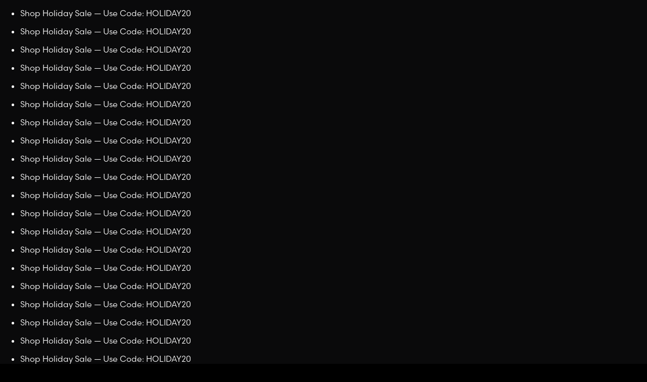

--- FILE ---
content_type: text/html
request_url: https://www.thebeardstruggle.com/
body_size: 74518
content:
<!DOCTYPE html><html lang="EN" style="background-color:black"><head><meta name="viewport" content="width=device-width,initial-scale=1" charSet="utf-8"/><meta name="viewport" content="width=device-width, initial-scale=1.0"/><script src="https://widget.gotolstoy.com/script.js" async="" defer=""></script><script src="https://static.klaviyo.com/onsite/js/QDZPkR/klaviyo.js" async="" defer=""></script><link rel="alternate" hrefLang="x-default" href="https://www.thebeardstruggle.com/"/><link rel="alternate" hrefLang="en-US" href="https://www.thebeardstruggle.com/"/><link rel="alternate" hrefLang="en-CA" href="https://www.thebeardstruggle.com/?currency=CAD"/><link rel="alternate" hrefLang="en-AU" href="https://www.thebeardstruggle.com/?currency=AUD"/><link rel="alternate" hrefLang="en-JP" href="https://www.thebeardstruggle.com/?currency=JPY"/><link rel="alternate" hrefLang="en-NZ" href="https://www.thebeardstruggle.com/?currency=NZD"/><link rel="alternate" hrefLang="en-GB" href="https://uk.thebeardstruggle.com/"/><link rel="alternate" hrefLang="en-DE" href="https://eu.thebeardstruggle.com/"/><link rel="alternate" hrefLang="de" href="https://eu.thebeardstruggle.com/de/"/><link rel="alternate" hrefLang="en-NO" href="https://eu.thebeardstruggle.com/?currency=NOK"/><link rel="alternate" hrefLang="en-SE" href="https://eu.thebeardstruggle.com/?currency=SEK"/><link rel="alternate" hrefLang="en-CH" href="https://eu.thebeardstruggle.com/?currency=CHF"/><link rel="alternate" hrefLang="en-CZ" href="https://eu.thebeardstruggle.com/?currency=CZK"/><link rel="alternate" hrefLang="en-DK" href="https://eu.thebeardstruggle.com/?currency=DKK"/><link rel="alternate" hrefLang="en-HU" href="https://eu.thebeardstruggle.com/?currency=HUF"/><link rel="alternate" hrefLang="en-IL" href="https://eu.thebeardstruggle.com/?currency=ILS"/><link rel="alternate" hrefLang="en-PL" href="https://eu.thebeardstruggle.com/?currency=PLN"/><link href="/favicon.ico" type="image/svg+xml" rel="icon"/><link rel="dns-prefetch" href="https://cacheckout.thebeardstruggle.com"/><link rel="preconnect" href="https://cacheckout.thebeardstruggle.com"/><title>100% Natural Beard Care Products for Men | The Beard Struggle</title><meta name="description" content="The Beard Struggle is a premium beard care brand offering 100% natural, Viking-grade grooming products. We create high-quality beard oils, balms, washes..."/><link rel="canonical" href="https://www.thebeardstruggle.com/"/><meta property="og:title" content="100% Natural Beard Care Products for Men | The Beard Struggle"/><meta property="og:description" content="The Beard Struggle is a premium beard care brand offering 100% natural, Viking-grade grooming products. We create high-quality beard oils, balms, washes..."/><meta property="og:url" content="https://www.thebeardstruggle.com/"/><meta property="og:site_name" content="The Beard Struggle"/><meta property="og:locale" content="en_US"/><meta property="og:type" content="website"/><meta name="twitter:card" content="summary_large_image"/><meta name="twitter:creator" content="@beard_struggle"/><meta name="twitter:site" content="@beard_struggle"/><meta name="twitter:url" content="https://www.thebeardstruggle.com/"/><meta name="twitter:title" content="100% Natural Beard Care Products for Men | The Beard Struggle"/><meta name="twitter:description" content="The Beard Struggle is a premium beard care brand offering 100% natural, Viking-grade grooming products. We create high-quality beard oils, balms, washes..."/><meta http-equiv="content-language" content="EN"/><meta name="color-scheme" content="dark"/><meta name="theme-color" content="#0a0a0a"/><meta name="og:image" content="https://cdn.shopify.com/s/files/1/0954/4660/files/tbs-quiz-hero.png?v=1683317346"/><meta name="twitter:image" content="https://cdn.shopify.com/s/files/1/0954/4660/files/tbs-quiz-hero.png?v=1683317346"/><meta name="robots" content="index, follow"/><meta name="google-site-verification" content="Xg_upUt7wgxBhzg81Ao3oNafeS9ecHJ9pJzJkQDmB80"/><meta name="google-site-verification" content="-d_oTmSY69mvCf1sprAAe7AhNCCKqhHL5NEhQ7g6Itg"/><meta name="google-site-verification" content="Xg_upUt7wgxBhzg81Ao3oNafeS9ecHJ9pJzJkQDmB80"/><meta name="audisto-confirm" content="6e99c2a42fcbd82227cfcda0bd04d071aaf39ebf"/><meta name="" content="6e99c2a42fcbd82227cfcda0bd04d071aaf39ebf"/><link rel="modulepreload" href="https://cdn.shopify.com/oxygen-v2/25819/10160/20980/2746489/assets/entry.client-Vs5T20MH.js"/><link rel="modulepreload" href="https://cdn.shopify.com/oxygen-v2/25819/10160/20980/2746489/assets/style-SfvdLkC7.js"/><link rel="modulepreload" href="https://cdn.shopify.com/oxygen-v2/25819/10160/20980/2746489/assets/client-jDSdKsIC.js"/><link rel="modulepreload" href="https://cdn.shopify.com/oxygen-v2/25819/10160/20980/2746489/assets/index-Mn-GTWrH.js"/><link rel="modulepreload" href="https://cdn.shopify.com/oxygen-v2/25819/10160/20980/2746489/assets/ComponentErrorBoundary-CvDhEG6m.js"/><link rel="modulepreload" href="https://cdn.shopify.com/oxygen-v2/25819/10160/20980/2746489/assets/index-B7RLXPfe.js"/><link rel="modulepreload" href="https://cdn.shopify.com/oxygen-v2/25819/10160/20980/2746489/assets/root-B0OFvaET.js"/><link rel="modulepreload" href="https://cdn.shopify.com/oxygen-v2/25819/10160/20980/2746489/assets/analytics-CBBt_Kqb.js"/><link rel="modulepreload" href="https://cdn.shopify.com/oxygen-v2/25819/10160/20980/2746489/assets/CartProvider-dLmVh-AF.js"/><link rel="modulepreload" href="https://cdn.shopify.com/oxygen-v2/25819/10160/20980/2746489/assets/js-CBDkytsF.js"/><link rel="modulepreload" href="https://cdn.shopify.com/oxygen-v2/25819/10160/20980/2746489/assets/Link-Bin6rHad.js"/><link rel="modulepreload" href="https://cdn.shopify.com/oxygen-v2/25819/10160/20980/2746489/assets/layout.map-YKE_09hm.js"/><link rel="modulepreload" href="https://cdn.shopify.com/oxygen-v2/25819/10160/20980/2746489/assets/Button-w73Fbgyw.js"/><link rel="modulepreload" href="https://cdn.shopify.com/oxygen-v2/25819/10160/20980/2746489/assets/Storages.client-DBlU3w12.js"/><link rel="modulepreload" href="https://cdn.shopify.com/oxygen-v2/25819/10160/20980/2746489/assets/createLucideIcon-DyPPVJQo.js"/><link rel="modulepreload" href="https://cdn.shopify.com/oxygen-v2/25819/10160/20980/2746489/assets/Input-C3TfDSH8.js"/><link rel="modulepreload" href="https://cdn.shopify.com/oxygen-v2/25819/10160/20980/2746489/assets/TBSAnalytics.client-DnBMJ1yV.js"/><link rel="modulepreload" href="https://cdn.shopify.com/oxygen-v2/25819/10160/20980/2746489/assets/routing-C0mLMXaK.js"/><link rel="modulepreload" href="https://cdn.shopify.com/oxygen-v2/25819/10160/20980/2746489/assets/routing-apNIjRwI.js"/><link rel="modulepreload" href="https://cdn.shopify.com/oxygen-v2/25819/10160/20980/2746489/assets/store-nYldG59C.js"/><link rel="modulepreload" href="https://cdn.shopify.com/oxygen-v2/25819/10160/20980/2746489/assets/Logo-ohQWGiuX.js"/><link rel="modulepreload" href="https://cdn.shopify.com/oxygen-v2/25819/10160/20980/2746489/assets/Trustpilot-Cd9WrN4Y.js"/><link rel="modulepreload" href="https://cdn.shopify.com/oxygen-v2/25819/10160/20980/2746489/assets/services.client-C0DrqjYZ.js"/><link rel="modulepreload" href="https://cdn.shopify.com/oxygen-v2/25819/10160/20980/2746489/assets/useDevice-DolOVoTn.js"/><link rel="modulepreload" href="https://cdn.shopify.com/oxygen-v2/25819/10160/20980/2746489/assets/AccountProvider-1djTUMx3.js"/><link rel="modulepreload" href="https://cdn.shopify.com/oxygen-v2/25819/10160/20980/2746489/assets/Marquee-AsKrhhCk.js"/><link rel="modulepreload" href="https://cdn.shopify.com/oxygen-v2/25819/10160/20980/2746489/assets/Markup-DsROkRM1.js"/><link rel="modulepreload" href="https://cdn.shopify.com/oxygen-v2/25819/10160/20980/2746489/assets/RouteErrorBoundary-DEpb4p53.js"/><link rel="modulepreload" href="https://cdn.shopify.com/oxygen-v2/25819/10160/20980/2746489/assets/array_objectUtils-DSmJjdQ7.js"/><link rel="modulepreload" href="https://cdn.shopify.com/oxygen-v2/25819/10160/20980/2746489/assets/index-4tvNQbo_.js"/><link rel="modulepreload" href="https://cdn.shopify.com/oxygen-v2/25819/10160/20980/2746489/assets/product-BUg0BNoa.js"/><link rel="modulepreload" href="https://cdn.shopify.com/oxygen-v2/25819/10160/20980/2746489/assets/useAccountSubmission-CNCxJyck.js"/><link rel="modulepreload" href="https://cdn.shopify.com/oxygen-v2/25819/10160/20980/2746489/assets/useRootSubmission-CuqC9-zU.js"/><link rel="modulepreload" href="https://cdn.shopify.com/oxygen-v2/25819/10160/20980/2746489/assets/action.enum-D3qp6e38.js"/><link rel="modulepreload" href="https://cdn.shopify.com/oxygen-v2/25819/10160/20980/2746489/assets/Cart.client-KR6LTXsD.js"/><link rel="modulepreload" href="https://cdn.shopify.com/oxygen-v2/25819/10160/20980/2746489/assets/preload-helper-Ce0U373A.js"/><link rel="modulepreload" href="https://cdn.shopify.com/oxygen-v2/25819/10160/20980/2746489/assets/scents.map-BtFoK6DW.js"/><link rel="modulepreload" href="https://cdn.shopify.com/oxygen-v2/25819/10160/20980/2746489/assets/VikingStorm.entry-BA7RmFwW.js"/><link rel="modulepreload" href="https://cdn.shopify.com/oxygen-v2/25819/10160/20980/2746489/assets/time_dateUtils-BQjk5ttb.js"/><link rel="modulepreload" href="https://cdn.shopify.com/oxygen-v2/25819/10160/20980/2746489/assets/Image-6Vqm6vcB.js"/><link rel="modulepreload" href="https://cdn.shopify.com/oxygen-v2/25819/10160/20980/2746489/assets/ImageWithSkeleton-B9zJNGWU.js"/><link rel="modulepreload" href="https://cdn.shopify.com/oxygen-v2/25819/10160/20980/2746489/assets/Text-ThI0Fx-y.js"/><link rel="modulepreload" href="https://cdn.shopify.com/oxygen-v2/25819/10160/20980/2746489/assets/useScents-qZx8eunc.js"/><link rel="modulepreload" href="https://cdn.shopify.com/oxygen-v2/25819/10160/20980/2746489/assets/ProductPageCarousel-Ccsy4i3o.js"/><link rel="modulepreload" href="https://cdn.shopify.com/oxygen-v2/25819/10160/20980/2746489/assets/swiper-react-BCeUXhY8.js"/><link rel="modulepreload" href="https://cdn.shopify.com/oxygen-v2/25819/10160/20980/2746489/assets/SwiperCarrousel-qMOHlD--.js"/><link rel="modulepreload" href="https://cdn.shopify.com/oxygen-v2/25819/10160/20980/2746489/assets/useFetchProducts-BjvqPk9J.js"/><link rel="modulepreload" href="https://cdn.shopify.com/oxygen-v2/25819/10160/20980/2746489/assets/Carrousel-QoX93qLY.js"/><link rel="modulepreload" href="https://cdn.shopify.com/oxygen-v2/25819/10160/20980/2746489/assets/Accordion-CX8oC6La.js"/><link rel="modulepreload" href="https://cdn.shopify.com/oxygen-v2/25819/10160/20980/2746489/assets/useFreebies-BH5aIMtj.js"/><link rel="modulepreload" href="https://cdn.shopify.com/oxygen-v2/25819/10160/20980/2746489/assets/actions.enum-af6CLtkI.js"/><link rel="modulepreload" href="https://cdn.shopify.com/oxygen-v2/25819/10160/20980/2746489/assets/chevron-down-D9R-tXLQ.js"/><link rel="modulepreload" href="https://cdn.shopify.com/oxygen-v2/25819/10160/20980/2746489/assets/useCountDown-B2PORNLp.js"/><link rel="modulepreload" href="https://cdn.shopify.com/oxygen-v2/25819/10160/20980/2746489/assets/Skeletons-Bx6q88yY.js"/><link rel="modulepreload" href="https://cdn.shopify.com/oxygen-v2/25819/10160/20980/2746489/assets/Progress-Gm3ZcKlM.js"/><link rel="modulepreload" href="https://cdn.shopify.com/oxygen-v2/25819/10160/20980/2746489/assets/404Layout-BJ6Daf_D.js"/><link rel="modulepreload" href="https://cdn.shopify.com/oxygen-v2/25819/10160/20980/2746489/assets/pagination-CZ9xErOK.js"/><link rel="modulepreload" href="https://cdn.shopify.com/oxygen-v2/25819/10160/20980/2746489/assets/shopping-cart-3XE2_kVJ.js"/><link rel="modulepreload" href="https://cdn.shopify.com/oxygen-v2/25819/10160/20980/2746489/assets/AnimatedNumber-Nm4Iaahe.js"/><link rel="modulepreload" href="https://cdn.shopify.com/oxygen-v2/25819/10160/20980/2746489/assets/useUSDEquivalent-Dn0fLY6K.js"/><link rel="modulepreload" href="https://cdn.shopify.com/oxygen-v2/25819/10160/20980/2746489/assets/config-DFOCdQwP.js"/><link rel="modulepreload" href="https://cdn.shopify.com/oxygen-v2/25819/10160/20980/2746489/assets/constants-DHhyhB2Z.js"/><link rel="modulepreload" href="https://cdn.shopify.com/oxygen-v2/25819/10160/20980/2746489/assets/route-B8Vi-0eS.js"/><link rel="modulepreload" href="https://cdn.shopify.com/oxygen-v2/25819/10160/20980/2746489/assets/AsFeaturedIn-CZmp9fQX.js"/><link rel="modulepreload" href="https://cdn.shopify.com/oxygen-v2/25819/10160/20980/2746489/assets/CollectionDisplay-_XOKjqVk.js"/><link rel="modulepreload" href="https://cdn.shopify.com/oxygen-v2/25819/10160/20980/2746489/assets/FAQsSection-CCKaHTP8.js"/><link rel="modulepreload" href="https://cdn.shopify.com/oxygen-v2/25819/10160/20980/2746489/assets/ReviewsSection-CO0tb8Sq.js"/><link rel="modulepreload" href="https://cdn.shopify.com/oxygen-v2/25819/10160/20980/2746489/assets/RiskFree-BWaQqFsl.js"/><link rel="modulepreload" href="https://cdn.shopify.com/oxygen-v2/25819/10160/20980/2746489/assets/ScheduledComponent-BM6DV4RI.js"/><link rel="modulepreload" href="https://cdn.shopify.com/oxygen-v2/25819/10160/20980/2746489/assets/seo-D3aqupGf.js"/><link rel="modulepreload" href="https://cdn.shopify.com/oxygen-v2/25819/10160/20980/2746489/assets/index-B1DOrKZR.js"/><link rel="modulepreload" href="https://cdn.shopify.com/oxygen-v2/25819/10160/20980/2746489/assets/useShippingPrice-KlP9W03v.js"/><link rel="modulepreload" href="https://cdn.shopify.com/oxygen-v2/25819/10160/20980/2746489/assets/maybeBundleLineInput-yPHKcZvA.js"/><link rel="modulepreload" href="https://cdn.shopify.com/oxygen-v2/25819/10160/20980/2746489/assets/chevron-up-vVuywA-t.js"/><link rel="modulepreload" href="https://cdn.shopify.com/oxygen-v2/25819/10160/20980/2746489/assets/RegularFAQ-UrtsBiaL.js"/><link rel="stylesheet" href="https://cdn.shopify.com/oxygen-v2/25819/10160/20980/2746489/assets/pagination-DE0q59Ew.css"/><link rel="stylesheet" href="https://cdn.shopify.com/oxygen-v2/25819/10160/20980/2746489/assets/swiper-react-BMD19QWe.css"/><link href="https://cdn.shopify.com/oxygen-v2/25819/10160/20980/2746489/assets/app-BmrbPwAP.css" rel="stylesheet"/><link href="https://cdn.shopify.com/oxygen-v2/25819/10160/20980/2746489/assets/swiper-DHBATib1.css" rel="stylesheet"/><link href="https://cdn.shopify.com/oxygen-v2/25819/10160/20980/2746489/assets/navigation-DQzmXbEx.css" rel="stylesheet"/><link href="https://fonts.googleapis.com/css2?family=Lobster+Two:ital@1&amp;display=swap" rel="stylesheet"/><link href="https://fonts.googleapis.com/css2?family=Orbitron:wght@800&amp;display=swap" rel="stylesheet"/><link href="https://fonts.googleapis.com/css2?family=Domine:wght@400" rel="stylesheet"/><link href="https://use.typekit.net/ory0txv.css" rel="stylesheet"/><script type="application/ld+json">{"@context":"https://schema.org","@type":"WebSite","headline":"We aim to create the best men’s grooming \u0026 beard care products in Midgard. We are on a mission to build the most innovative, customer-focused men’s grooming company you’ve ever seen.","url":"https://www.thebeardstruggle.com/","name":"The Beard Struggle","description":"Viking Inspired Beard Care Products","inLanguage":"EN","author":{"@id":"#organization"},"creator":{"@id":"#organization"},"publisher":{"@id":"#organization"},"provider":{"@id":"#organization"},"sourceOrganization":{"@type":"Organization","name":"The Beard Struggle","url":"https://www.thebeardstruggle.com/","logo":"https://cdn.shopify.com/s/files/1/0699/8491/1649/files/tbs-checkout-logo.png?v=1678307443"},"video":{"@type":"VideoObject","name":"9 Great Things About The Beard Struggle","description":"Welcome to the ultimate destination for all bearded bros!  In this video, we unveil the top 9 reasons why The Beard Struggle is the go-to brand for all your grooming needs.","thumbnailUrl":"https://i.ytimg.com/vi/j6qS-at7UKo/maxresdefault.jpg","uploadDate":"2023-07-18T21:00:00.000Z","contentUrl":"https://youtu.be/j6qS-at7UKo","duration":"PT1M39S"},"about":["https://en.wikipedia.org/wiki/Beard_oil","https://www.wikidata.org/wiki/Q19903459","https://en.wikipedia.org/wiki/Comb","https://www.wikidata.org/wiki/Q23834","https://en.wikipedia.org/wiki/Balm","https://en.wikipedia.org/wiki/Wax","https://www.wikidata.org/wiki/Q124695","https://en.wikipedia.org/wiki/Face_mask","https://www.wikidata.org/wiki/Q2252352","balm wax","beard kits","beard care products","beard growth products","beard thickener","beard oil","beard balms","beard scrubber","beard wash \u0026 conditioner","beard combs"]}</script><script type="application/ld+json">{"@context":"https://schema.org","@type":"LocalBusiness","@id":"#localBusiness","name":"The Beard Struggle","description":"The Beard Struggle is an online store specializing in high-quality beard care products. From beard oils, balms, and brushes to grooming kits and accessories, they provide everything needed for the perfect beard care routine. The company prides itself on using only natural ingredients in its products, promoting healthier, fuller, and more manageable beards for its customers.","url":"https://www.thebeardstruggle.com","telephone":"+18004132936","priceRange":"$15 - $300","address":{"@type":"PostalAddress","@id":"#postalAddress","addressCountry":"CA","postalCode":"V5X 4P3","addressRegion":"British Columbia","addressLocality":"Vancouver","streetAddress":"8385 St George St"},"aggregateRating":{"@type":"AggregateRating","ratingValue":"5","ratingCount":"57256","reviewCount":"57256","worstRating":"1","bestRating":"5"},"geo":{"@type":"GeoCoordinates","latitude":"49.2084315","longitude":"-123.0945797"},"areaServed":"Worldwide","contactPoint":{"@type":"ContactPoint","telephone":"+18004132936","contactType":"Customer service","areaServed":"Worldwide","availableLanguage":"English","contactOption":"TollFree"},"founder":{"@type":"Person","@id":"#founder","name":"Faiysal Kothiwala","email":"faiysal@thebeardstruggle.com","jobTitle":"Chief Bearded Officer","image":"https://media.licdn.com/dms/image/C4E03AQE7J3k-oBXDgg/profile-displayphoto-shrink_200_200/0/1639712725058?e=1712188800\u0026v=beta\u0026t=asXpCOD9mP9rGnHdWokhK0ZIH-E1Vq5BUgFlJITzrbE","url":"https://www.linkedin.com/in/faiysal-kothiwala-b77079187/","sameAs":["https://www.linkedin.com/in/faiysal-kothiwala-b77079187/"]},"logo":"https://cdn.shopify.com/s/files/1/0699/8491/1649/files/tbs-checkout-logo.png?v=1678307443","serviceArea":{"@type":"Place","name":"Worldwide"},"openingHoursSpecification":[{"@type":"OpeningHoursSpecification","opens":"09:00","closes":"18:00","dayOfWeek":["Monday","Tuesday","Wednesday","Thursday","Friday"]}],"hasPOS":{"@type":"Place","name":"The Beard Struggle","description":"Our main retail location","address":{"@id":"#postalAddress"},"telephone":"+18004132936","image":["https://streetviewpixels-pa.googleapis.com/v1/thumbnail?output=thumbnail\u0026cb_client=unknown_client.imagery_viewer.gps\u0026panoid=FIRJlxpYfc2zHHkoSk0aMw\u0026w=588\u0026h=290\u0026thumb=2\u0026yaw=252.26057\u0026pitch=0"]},"hasMap":"https://maps.app.goo.gl/nABHCYxXotsWd6zX9","hasProductReturnPolicy":{"@type":"ProductReturnPolicy","name":"90-Day Return Policy","description":"Our policy lasts 90 days, we can replace or exchange your order during this period."},"image":["https://lh5.googleusercontent.com/p/AF1QipMLJ8zHcmUEtpWnjCFif2PrjedxijLp6Ivn_rxC=s677-k-no","https://lh5.googleusercontent.com/p/AF1QipNb6Wq5IBiGBuCYBJWYBv3NLxCokbgXkiwCn3y8=s358-k-no","https://lh5.googleusercontent.com/p/AF1QipM8kX44IUWpHfEK7NNGDz8lfMNsVYY7ur-uap9w=s451-k-no","https://lh5.googleusercontent.com/p/AF1QipPv0Q-JMu9RxWRACFk3maQZU-52s5ydPpA_Su0C=w203-h152-k-no","https://lh5.googleusercontent.com/p/AF1QipP_9PVjAndIrTKruaNjN2by4zT8EpyWB3tB0AIu=s406-k-no","https://lh5.googleusercontent.com/p/AF1QipOynfCLd9KxdRtpUq78EuxFVyGarjMdFf-J2mrw=w203-h270-k-no","https://lh5.googleusercontent.com/p/AF1QipMHDXTeyq3LYQTi5OVfZBozASFJdgsh7haf80Y-=w203-h161-k-no","https://lh5.googleusercontent.com/p/AF1QipPCnYXCt_7liHjlYUggxL46Qa4XxGhLTnSDgYM=w203-h152-k-no","https://lh5.googleusercontent.com/p/AF1QipNOZGMqt_LefjcxAzM6qQ3SfsGlfvi2pDzwxAha=w203-h152-k-no","https://lh5.googleusercontent.com/p/AF1QipMHDXTeyq3LYQTi5OVfZBozASFJdgsh7haf80Y-=s424-k-no","https://lh5.googleusercontent.com/p/AF1QipOGqVEWK5IhQ71N1DvVhz5na-3M5SeQYU69nctE=w203-h152-k-no","https://lh5.googleusercontent.com/p/AF1QipNOZGMqt_LefjcxAzM6qQ3SfsGlfvi2pDzwxAha=s451-k-no","https://lh5.googleusercontent.com/p/AF1QipOGqVEWK5IhQ71N1DvVhz5na-3M5SeQYU69nctE=s387-k-no","https://lh5.googleusercontent.com/p/AF1QipNoA1exbfPXC_BtUFwQC2CzmADCvQBx2CsBCq8x=w203-h203-k-no","https://lh5.googleusercontent.com/p/AF1QipML7e1KXLJe-fjiSWKmlENLqEvvEkfCold24bg=s435-k-no","https://lh5.googleusercontent.com/p/AF1QipNoA1exbfPXC_BtUFwQC2CzmADCvQBx2CsBCq8x=s508-k-no","https://lh5.googleusercontent.com/p/AF1QipOVfTXZFx5bc2w7K77b10hfQvMZ_tDa1ilQa7tz=w203-h138-k-no","https://lh5.googleusercontent.com/p/AF1QipOVfTXZFx5bc2w7K77b10hfQvMZ_tDa1ilQa7tz=s424-k-no","https://streetviewpixels-pa.googleapis.com/v1/thumbnail?output=thumbnail\u0026cb_client=unknown_client.imagery_viewer.gps\u0026panoid=FIRJlxpYfc2zHHkoSk0aMw\u0026w=588\u0026h=290\u0026thumb=2\u0026yaw=252.26057\u0026pitch=0"]}</script><script type="application/ld+json">{"@context":"https://schema.org","@type":"Organization","@id":"#organization","name":"The Beard Struggle","legalName":"The Beard Struggle","url":"https://www.thebeardstruggle.com/","logo":"https://cdn.shopify.com/s/files/1/0699/8491/1649/files/tbs-checkout-logo.png?v=1678307443","description":"Viking Inspired Beard Care Products","disambiguatingDescription":"Everything You Need to Look, Smell, and Feel Great. Whether you've got some facial scruff, a hearty hedge, or you're a full blown Bearded King, we've got you covered. Join the Movement Today! High Quality Beard Care without Breaking the Bank.","mainEntityOfPage":"https://www.thebeardstruggle.com/","foundingDate":"2018-01-01","aggregateRating":{"@type":"AggregateRating","ratingValue":"5","ratingCount":"57256","reviewCount":"57256","worstRating":"1","bestRating":"5"},"brand":{"@type":"Brand","name":"The Beard Struggle","logo":"https://cdn.shopify.com/s/files/1/0699/8491/1649/files/tbs-checkout-logo.png?v=1678307443","slogan":"Everything You Need to Look, Smell, and Feel Great."},"areaServed":"Worldwide","hasMerchantReturnPolicy":{"@type":"MerchantReturnPolicy","name":"90-Day Return Policy","description":"Our policy lasts 90 days, we can replace or exchange your order during this period.","applicableCountry":"Worldwide","returnPolicyCategory":"https://schema.org/MerchantReturnFiniteReturnWindow","merchantReturnDays":90,"returnMethod":"https://schema.org/ReturnByMail","returnFees":"https://schema.org/FreeReturn"},"hasOfferCatalog":{"@type":"OfferCatalog","name":"Products","url":"https://www.thebeardstruggle.com/products"},"knowsAbout":[{"@type":"Thing","name":"beard","sameAs":["https://en.wikipedia.org/wiki/Beard"]},{"@type":"Thing","name":"oil","sameAs":["https://en.wikipedia.org/wiki/Oil"]},{"@type":"Thing","name":"hair","sameAs":["https://en.wikipedia.org/wiki/Hair"]},{"@type":"Thing","name":"skin","sameAs":["https://en.wikipedia.org/wiki/Skin"]},{"@type":"Thing","name":"facial hair","sameAs":["https://en.wikipedia.org/wiki/Facial_hair"]},{"@type":"Thing","name":"wax","sameAs":["https://en.wikipedia.org/wiki/Wax"]},{"@type":"Thing","name":"shampoo","sameAs":["https://en.wikipedia.org/wiki/Shampoo"]},{"@type":"Thing","name":"comb","sameAs":["https://en.wikipedia.org/wiki/Comb"]},{"@type":"Thing","name":"scissors","sameAs":["https://en.wikipedia.org/wiki/Scissors"]},{"@type":"Thing","name":"conditioner","sameAs":["https://en.wikipedia.org/wiki/Hair_conditioner"]},{"@type":"Thing","name":"mustache","sameAs":["https://en.wikipedia.org/wiki/Moustache"]},{"@type":"Thing","name":"essential oils","sameAs":["https://en.wikipedia.org/wiki/Essential_oil"]},{"@type":"Thing","name":"beard oil","sameAs":["https://en.wikipedia.org/wiki/Beard_oil"]},{"@type":"Thing","name":"stubble","sameAs":["https://en.wikipedia.org/wiki/Shaving"]},{"@type":"Thing","name":"mustache wax","sameAs":["https://en.wikipedia.org/wiki/Moustache_wax"]},{"@type":"Thing","name":"scent","sameAs":["https://en.wikipedia.org/wiki/Odor"]},{"@type":"Thing","name":"brush","sameAs":["https://en.wikipedia.org/wiki/Brush"]},{"@type":"Thing","name":"multivitamins","sameAs":["https://en.wikipedia.org/wiki/Multivitamin"]},{"@type":"Thing","name":"supplement","sameAs":["https://en.wikipedia.org/wiki/Dietary_supplement"]},{"@type":"Thing","name":"electric shavers","sameAs":["https://en.wikipedia.org/wiki/Electric_shaver"]},{"@type":"Thing","name":"vitamin","sameAs":["https://en.wikipedia.org/wiki/Vitamin"]},{"@type":"Thing","name":"shampoos","sameAs":["https://en.wikipedia.org/wiki/Shampoo"]},{"@type":"Thing","name":"micronutrients","sameAs":["https://en.wikipedia.org/wiki/Micronutrient"]},{"@type":"Thing","name":"moisturizer","sameAs":["https://en.wikipedia.org/wiki/Moisturizer"]},{"@type":"Thing","name":"hair care","sameAs":["https://en.wikipedia.org/wiki/Hair_care"]}],"founder":{"@type":"Person","@id":"#founder","name":"Faiysal Kothiwala","email":"faiysal@thebeardstruggle.com","jobTitle":"Chief Bearded Officer","image":"https://media.licdn.com/dms/image/C4E03AQE7J3k-oBXDgg/profile-displayphoto-shrink_200_200/0/1639712725058?e=1712188800\u0026v=beta\u0026t=asXpCOD9mP9rGnHdWokhK0ZIH-E1Vq5BUgFlJITzrbE","url":"https://www.linkedin.com/in/faiysal-kothiwala-b77079187/","sameAs":["https://www.linkedin.com/in/faiysal-kothiwala-b77079187/"]},"sameAs":["https://www.instagram.com/thebeardstruggle/","https://www.facebook.com/thebeardstruggle/","https://www.youtube.com/channel/UCpxKvcAvAjh-IzZSl0M2qcA","https://www.tiktok.com/@thebeardstruggleofficial?lang=en","https://twitter.com/beard_struggle","https://www.pinterest.ca/thebeardstruggl/","https://www.amazon.ca/s?k=The+Beard+Struggle","https://www.leapingbunny.org/brand/beard-struggle","https://ca.linkedin.com/company/thebeardstruggle","https://giphy.com/thebeardstruggle","https://www.youtube.com/channel/UCpxKvcAvAjh-IzZSl0M2qcA"],"contactPoint":[{"@type":"ContactPoint","email":"support@thebeardstruggle.com","telephone":"+18004132936","areaServed":"CA","contactType":"customer service","availableLanguage":"en"},{"@type":"ContactPoint","email":"support@thebeardstruggle.com","telephone":"+441518080245","areaServed":"GB","contactType":"customer service","availableLanguage":"en"},{"@type":"ContactPoint","email":"support@thebeardstruggle.com","telephone":"+441518080245","areaServed":"DE","contactType":"customer service","availableLanguage":"en"}]}</script><script type="application/ld+json">{"@context":"https://schema.org","@type":"FAQPage","mainEntity":[{"@type":"Question","name":"What is The Beard Struggle?","acceptedAnswer":{"@type":"Answer","text":"The Beard Struggle is a premium beard care brand offering 100% natural, Viking-grade grooming products. We create high-quality beard oils, balms, washes, and accessories designed to help you conquer your beard with confidence."}},{"@type":"Question","name":"What products do you offer?","acceptedAnswer":{"@type":"Answer","text":"We offer a complete range of beard care products including beard oils, balms, washes, conditioners, styling products, grooming tools, and accessories. All our products are made with premium natural ingredients and come in a variety of signature scents."}},{"@type":"Question","name":"Are your products natural?","acceptedAnswer":{"@type":"Answer","text":"Yes! All our products are made with 100% natural ingredients. We never use parabens, sulfates, or harmful chemicals. Our formulas are crafted with premium oils, butters, and essential oils to provide the best care for your beard."}},{"@type":"Question","name":"How do I choose the right scent?","acceptedAnswer":{"@type":"Answer","text":"We offer over 30 unique scents ranging from fresh and citrusy to deep and woody. Take our Scent Quiz to find your perfect match, or order our Sample Scent Raider kit to try multiple scents before committing to a full-size product."}},{"@type":"Question","name":"Do you ship internationally?","acceptedAnswer":{"@type":"Answer","text":"Yes, we ship worldwide! Delivery times vary by location, but most orders arrive within 5-10 business days. Free shipping is available on orders over a certain amount depending on your region."}},{"@type":"Question","name":"Which of our beard grooming products should every man get?","acceptedAnswer":{"@type":"Answer","text":"Every man's beard care journey should start with our essential trio: the Warrior's Balm for styling and control, Beard Oil for daily moisturizing, and our premium Beard Wash for cleansing. For beginners, we highly recommend our Essential Kit which includes these fundamentals."}},{"@type":"Question","name":"Should I join the beard club?","acceptedAnswer":{"@type":"Answer","text":"Joining our community through our Black Card program offers exclusive benefits, special discounts, and early access to new products. Members receive regular updates on beard care tips, exclusive offers, and special promotions. Plus, you'll get access to our free gifts program and member-only events."}},{"@type":"Question","name":"Do The Beard Struggle products work?","acceptedAnswer":{"@type":"Answer","text":"Our beard products are backed by over 50,000 5-star reviews from satisfied customers. Users consistently report improved beard softness, reduced itchiness, and better manageability. We're so confident in our products that we offer a 90-day money-back guarantee - if you're not satisfied, we'll refund your purchase."}},{"@type":"Question","name":"Which products do you recommend?","acceptedAnswer":{"@type":"Answer","text":"Fill out our Beard Quiz, find out which products suit your beard, and get those product delivered directly to your doorstep."}},{"@type":"Question","name":"Which is the best place to buy beard products and have them delivered in a few days?","acceptedAnswer":{"@type":"Answer","text":"Of course, we are a bit biased but we recommend shopping directly at thebeardstruggle.com for the fastest delivery and best service. We offer free express shipping on all orders over {{freeShipping}}. With our efficient processing and shipping system, most orders arrive within days. Our 24/7 customer support team is always available to help track your order or answer any questions."}}],"inLanguage":"EN"}</script><script blocking="render">(function(){const h=function(e){setTimeout(function(){window.postMessage('engage_page_shown','*')},3000)};window.addEventListener('pageshow',h)})();</script><script blocking="render">const o=Object.defineProperty;Object.defineProperty=function(a,b,c){try{return o.call(Object,a,b,c)}catch(d){return a}};if(typeof Node==='function'&&Node.prototype){const r=Node.prototype.removeChild;Node.prototype.removeChild=function(a){if(a.parentNode!==this)return a;return r.apply(this,arguments)};const i=Node.prototype.insertBefore;Node.prototype.insertBefore=function(a,b){if(b&&b.parentNode!==this)return a;return i.apply(this,arguments)}}if(typeof Element!=='undefined'&&Element.prototype&&typeof Element.prototype.appendChild==='function'){const a=Element.prototype.appendChild;Element.prototype.appendChild=function(b){try{return a.call(this,b)}catch(c){return null}}}</script><script blocking="render">window.i18n = {"locale":"en-US","language":"EN","storefrontCode":"caStorefront","continent":"NA","currency":"USD","country":"US"}; window.geo = {"continent":"NA","country":"US","city":"Columbus","regionCode":"OH","longitude":"-82.99879","latitude":"39.96118","timezone":"America/New_York","region":"Ohio","ip":"18.222.231.133"};</script><script src="https://xp2023-pix.s3.amazonaws.com/px_3Mwye.js"></script><script src="https://capi-automation.s3.us-east-2.amazonaws.com/public/client_js/clientParamsHelper/clientParamsHelper.bundle.js"></script><script type="text/javascript">window.otbPulse=window.otbPulse||[];otbPulse.load=function(t,e){if(!t)return void console.error("[OTB Pulse SDK] Missing OTB_EVENTS_TAG_ID. SDK will not function.");window.otb_pulse_events_tag_id=t,window.otb_pulse_config=e=e||{};var n=document.createElement("script");n.type="text/javascript",n.async=!0,n.src="https://cdn.outoftheblue.ai/shopify/events/customer_events.min.js";var o=document.getElementsByTagName("script")[0];o?o.parentNode.insertBefore(n,o):(document.head||document.body).appendChild(n),e.enableErrorTracking&&(function(){var i=document.createElement("script");i.type="text/javascript",i.async=!0,i.src="https://cdn.outoftheblue.ai/shopify/error_events.min.js?otb_events_tag_id="+t,o?o.parentNode.insertBefore(i,o):(document.head||document.body).appendChild(i)})();for(var r=function(c){return function(){otbPulse.push([c].concat(Array.prototype.slice.call(arguments,0)))}},a=["addEventProperties","addUserProperties","clearEventProperties","identify","resetIdentity","track","pulsePush"],l=0;l<a.length;l++)otbPulse[a[l]]=r(a[l])};otbPulse.load("OTB-241004-AF9B84",{enableErrorTracking:true,enableEventTracking:true});</script><script async="" defer="">
            (function(h,o,t,j,a,r){
              h.hj=h.hj||function(){(h.hj.q=h.hj.q||[]).push(arguments)};
              h._hjSettings={hjid:3896990,hjsv:6};
              a=o.getElementsByTagName('head')[0];
              r=o.createElement('script');r.async=1;
              r.src=t+h._hjSettings.hjid+j+h._hjSettings.hjsv;
              a.appendChild(r);
            })(window,document,'https://static.hotjar.com/c/hotjar-','.js?sv=');
      </script><style id="body-fallback">body{margin:0px;overflow-x:hidden;width:100%;display:flex;flex-direction:column;min-height:100vh;color:white;font-family:scandia-web;background:#0a0a0b}</style></head><body><header class="transition_200 sticky top-0 z-50! w-full overflow-visible" data-tbs-element-id="header-wrapper"><section class="flex overflow-hidden select-none relative bg-red-500 lg:z-10" style="gap:36px"><ul aria-hidden="true" class="flex shrink-0 overflow-hidden select-none animate-[scroll_linear_infinite]" style="animation-duration:300s;gap:36px;--marquee-gap:36px"><li class="flex items-center justify-center"><p class="font-poppins flex cursor-pointer items-center justify-center gap-2 py-2 text-[14px] leading-none font-semibold text-white!">Shop Holiday Sale — Use Code: HOLIDAY20</p></li><li class="flex items-center justify-center"><p class="font-poppins flex cursor-pointer items-center justify-center gap-2 py-2 text-[14px] leading-none font-semibold text-white!">Shop Holiday Sale — Use Code: HOLIDAY20</p></li><li class="flex items-center justify-center"><p class="font-poppins flex cursor-pointer items-center justify-center gap-2 py-2 text-[14px] leading-none font-semibold text-white!">Shop Holiday Sale — Use Code: HOLIDAY20</p></li><li class="flex items-center justify-center"><p class="font-poppins flex cursor-pointer items-center justify-center gap-2 py-2 text-[14px] leading-none font-semibold text-white!">Shop Holiday Sale — Use Code: HOLIDAY20</p></li><li class="flex items-center justify-center"><p class="font-poppins flex cursor-pointer items-center justify-center gap-2 py-2 text-[14px] leading-none font-semibold text-white!">Shop Holiday Sale — Use Code: HOLIDAY20</p></li><li class="flex items-center justify-center"><p class="font-poppins flex cursor-pointer items-center justify-center gap-2 py-2 text-[14px] leading-none font-semibold text-white!">Shop Holiday Sale — Use Code: HOLIDAY20</p></li><li class="flex items-center justify-center"><p class="font-poppins flex cursor-pointer items-center justify-center gap-2 py-2 text-[14px] leading-none font-semibold text-white!">Shop Holiday Sale — Use Code: HOLIDAY20</p></li><li class="flex items-center justify-center"><p class="font-poppins flex cursor-pointer items-center justify-center gap-2 py-2 text-[14px] leading-none font-semibold text-white!">Shop Holiday Sale — Use Code: HOLIDAY20</p></li><li class="flex items-center justify-center"><p class="font-poppins flex cursor-pointer items-center justify-center gap-2 py-2 text-[14px] leading-none font-semibold text-white!">Shop Holiday Sale — Use Code: HOLIDAY20</p></li><li class="flex items-center justify-center"><p class="font-poppins flex cursor-pointer items-center justify-center gap-2 py-2 text-[14px] leading-none font-semibold text-white!">Shop Holiday Sale — Use Code: HOLIDAY20</p></li><li class="flex items-center justify-center"><p class="font-poppins flex cursor-pointer items-center justify-center gap-2 py-2 text-[14px] leading-none font-semibold text-white!">Shop Holiday Sale — Use Code: HOLIDAY20</p></li><li class="flex items-center justify-center"><p class="font-poppins flex cursor-pointer items-center justify-center gap-2 py-2 text-[14px] leading-none font-semibold text-white!">Shop Holiday Sale — Use Code: HOLIDAY20</p></li><li class="flex items-center justify-center"><p class="font-poppins flex cursor-pointer items-center justify-center gap-2 py-2 text-[14px] leading-none font-semibold text-white!">Shop Holiday Sale — Use Code: HOLIDAY20</p></li><li class="flex items-center justify-center"><p class="font-poppins flex cursor-pointer items-center justify-center gap-2 py-2 text-[14px] leading-none font-semibold text-white!">Shop Holiday Sale — Use Code: HOLIDAY20</p></li><li class="flex items-center justify-center"><p class="font-poppins flex cursor-pointer items-center justify-center gap-2 py-2 text-[14px] leading-none font-semibold text-white!">Shop Holiday Sale — Use Code: HOLIDAY20</p></li></ul><ul aria-hidden="true" class="flex shrink-0 overflow-hidden select-none animate-[scroll_linear_infinite]" style="animation-duration:300s;gap:36px;--marquee-gap:36px"><li class="flex items-center justify-center"><p class="font-poppins flex cursor-pointer items-center justify-center gap-2 py-2 text-[14px] leading-none font-semibold text-white!">Shop Holiday Sale — Use Code: HOLIDAY20</p></li><li class="flex items-center justify-center"><p class="font-poppins flex cursor-pointer items-center justify-center gap-2 py-2 text-[14px] leading-none font-semibold text-white!">Shop Holiday Sale — Use Code: HOLIDAY20</p></li><li class="flex items-center justify-center"><p class="font-poppins flex cursor-pointer items-center justify-center gap-2 py-2 text-[14px] leading-none font-semibold text-white!">Shop Holiday Sale — Use Code: HOLIDAY20</p></li><li class="flex items-center justify-center"><p class="font-poppins flex cursor-pointer items-center justify-center gap-2 py-2 text-[14px] leading-none font-semibold text-white!">Shop Holiday Sale — Use Code: HOLIDAY20</p></li><li class="flex items-center justify-center"><p class="font-poppins flex cursor-pointer items-center justify-center gap-2 py-2 text-[14px] leading-none font-semibold text-white!">Shop Holiday Sale — Use Code: HOLIDAY20</p></li><li class="flex items-center justify-center"><p class="font-poppins flex cursor-pointer items-center justify-center gap-2 py-2 text-[14px] leading-none font-semibold text-white!">Shop Holiday Sale — Use Code: HOLIDAY20</p></li><li class="flex items-center justify-center"><p class="font-poppins flex cursor-pointer items-center justify-center gap-2 py-2 text-[14px] leading-none font-semibold text-white!">Shop Holiday Sale — Use Code: HOLIDAY20</p></li><li class="flex items-center justify-center"><p class="font-poppins flex cursor-pointer items-center justify-center gap-2 py-2 text-[14px] leading-none font-semibold text-white!">Shop Holiday Sale — Use Code: HOLIDAY20</p></li><li class="flex items-center justify-center"><p class="font-poppins flex cursor-pointer items-center justify-center gap-2 py-2 text-[14px] leading-none font-semibold text-white!">Shop Holiday Sale — Use Code: HOLIDAY20</p></li><li class="flex items-center justify-center"><p class="font-poppins flex cursor-pointer items-center justify-center gap-2 py-2 text-[14px] leading-none font-semibold text-white!">Shop Holiday Sale — Use Code: HOLIDAY20</p></li><li class="flex items-center justify-center"><p class="font-poppins flex cursor-pointer items-center justify-center gap-2 py-2 text-[14px] leading-none font-semibold text-white!">Shop Holiday Sale — Use Code: HOLIDAY20</p></li><li class="flex items-center justify-center"><p class="font-poppins flex cursor-pointer items-center justify-center gap-2 py-2 text-[14px] leading-none font-semibold text-white!">Shop Holiday Sale — Use Code: HOLIDAY20</p></li><li class="flex items-center justify-center"><p class="font-poppins flex cursor-pointer items-center justify-center gap-2 py-2 text-[14px] leading-none font-semibold text-white!">Shop Holiday Sale — Use Code: HOLIDAY20</p></li><li class="flex items-center justify-center"><p class="font-poppins flex cursor-pointer items-center justify-center gap-2 py-2 text-[14px] leading-none font-semibold text-white!">Shop Holiday Sale — Use Code: HOLIDAY20</p></li><li class="flex items-center justify-center"><p class="font-poppins flex cursor-pointer items-center justify-center gap-2 py-2 text-[14px] leading-none font-semibold text-white!">Shop Holiday Sale — Use Code: HOLIDAY20</p></li></ul></section><div class="relative z-[1] bg-[#0A0A0B]"><div class="bg-tbs-slate-1000 z-300 w-full" data-tbs-element-id="header-desktop-main-nav"><div class="bg-tbs-slate-1000 mx-auto flex h-[64px] max-w-[1440px] items-center px-4"><a style="height:40px;width:220px;display:block" href="https://www.thebeardstruggle.com/?currency=USD"><img src="https://cdn.shopify.com/s/files/1/0954/4660/files/logo.png?v=1671649740&amp;width=290&amp;height=46&amp;crop=center" width="220" height="35" loading="lazy" alt="The Beard Struggle"/></a><nav class="ml-10 flex items-center gap-6"><a class="hover:text-tbs-gold-500 text-[14px]" href="https://www.thebeardstruggle.com/beard-quiz?currency=USD">Beard Quiz</a><a class="hover:text-tbs-gold-500 text-[14px]" href="https://www.thebeardstruggle.com/scent-guide?currency=USD">Scent Guide</a><div class="group relative" data-open="false"><button class="flex min-w-[68px] items-center gap-1"><span class="hover:text-tbs-gold-500 text-[.875rem]">Learn</span><svg xmlns="http://www.w3.org/2000/svg" viewBox="0 0 448 512" data-icon-type="angle-down" class=" size-6  cursor-pointer  transition_200 w-3 rotate-0 group-data-[open=true]:rotate-180"><path fill="currentColor" d="M241 369c-9.4 9.4-24.6 9.4-33.9 0L47 209c-9.4-9.4-9.4-24.6 0-33.9s24.6-9.4 33.9 0l143 143L367 175c9.4-9.4 24.6-9.4 33.9 0s9.4 24.6 0 33.9L241 369z"></path></svg></button><div class="transition_200 bg-tbs-slate-800 border-tbs-slate-600 pointer-events-none absolute top-full z-10000 mt-[1.2rem] flex w-[200px] max-w-max origin-bottom translate-y-[5%] rounded border p-[1rem] opacity-0 group-data-[open=true]:pointer-events-auto group-data-[open=true]:translate-y-0 group-data-[open=true]:opacity-[100%]"><div class="flex flex-col gap-2"><a class="hover:text-tbs-gold-500 text-left" href="https://www.thebeardstruggle.com/about-us?currency=USD">About Us</a><a class="hover:text-tbs-gold-500 text-left" href="https://www.thebeardstruggle.com/brand-viking-program?currency=USD">Brand Viking Program</a><a class="hover:text-tbs-gold-500 text-left" href="https://www.thebeardstruggle.com/free-gifts?currency=USD">Free Gifts</a><a class="hover:text-tbs-gold-500 text-left" href="https://www.thebeardstruggle.com/black-card?currency=USD">Black Card</a><a class="hover:text-tbs-gold-500 text-left" href="https://www.thebeardstruggle.com/ambassadors?currency=USD">Our Ambassadors</a><a class="hover:text-tbs-gold-500 text-left" href="https://www.thebeardstruggle.com/blog?currency=USD">Beard Blog</a><a class="hover:text-tbs-gold-500 text-left" href="https://www.thebeardstruggle.com/styles?currency=USD">Styles Blog</a><a class="hover:text-tbs-gold-500 text-left" href="https://www.thebeardstruggle.com/tools?currency=USD">Tools</a><a class="hover:text-tbs-gold-500 text-left" href="https://www.thebeardstruggle.com/viking-aid?currency=USD">Viking Aid</a><a class="hover:text-tbs-gold-500 text-left" href="https://www.thebeardstruggle.com/raffles?currency=USD">Raffles</a><a class="hover:text-tbs-gold-500 text-left" href="https://www.thebeardstruggle.com/wholesale-application?currency=USD">Wholesale</a></div></div></div><div class="group relative" data-open="false"><button class="flex min-w-[68px] items-center gap-1"><span class="hover:text-tbs-gold-500 text-[.875rem]">Help</span><svg xmlns="http://www.w3.org/2000/svg" viewBox="0 0 448 512" data-icon-type="angle-down" class=" size-6  cursor-pointer  transition_200 w-3 rotate-0 group-data-[open=true]:rotate-180"><path fill="currentColor" d="M241 369c-9.4 9.4-24.6 9.4-33.9 0L47 209c-9.4-9.4-9.4-24.6 0-33.9s24.6-9.4 33.9 0l143 143L367 175c9.4-9.4 24.6-9.4 33.9 0s9.4 24.6 0 33.9L241 369z"></path></svg></button><div class="transition_200 bg-tbs-slate-800 border-tbs-slate-600 pointer-events-none absolute top-full z-10000 mt-[1.2rem] flex w-[200px] max-w-max origin-bottom translate-y-[5%] rounded border p-[1rem] opacity-0 group-data-[open=true]:pointer-events-auto group-data-[open=true]:translate-y-0 group-data-[open=true]:opacity-[100%]"><div class="flex flex-col gap-2"><div role="link" class="hover:text-tbs-gold-500 text-left">Customer Support</div><a class="hover:text-tbs-gold-500 text-left" href="https://www.thebeardstruggle.com/help?currency=USD">FAQs</a></div></div></div></nav><div class="ml-auto flex items-center gap-2"><div class="w-80"><div class="focus-within:border-tbs-gold-400 text-tbs-slate-200 focus-within:text-tbs-gold-400! border-tbs-slate-200 flex h-12 w-[full] min-w-[200px] items-center overflow-hidden rounded-full border px-4 max-sm:mb-4 lg:h-9"><div class="relative size-6"><svg xmlns="http://www.w3.org/2000/svg" viewBox="0 0 512 512" data-icon-type="magnifying-glass" class="  mt-1 size-4"><path fill="currentColor" d="M384 208A176 176 0 1 0 32 208a176 176 0 1 0 352 0zM343.3 366C307 397.2 259.7 416 208 416C93.1 416 0 322.9 0 208S93.1 0 208 0S416 93.1 416 208c0 51.7-18.8 99-50 135.3L507.3 484.7c6.2 6.2 6.2 16.4 0 22.6s-16.4 6.2-22.6 0L343.3 366z"></path></svg></div><div class="relative flex flex-col p-1 rounded-md max-w-[90vw] overflow-auto md:max-w-[60vw] w-full mb-0" id="input-wrapper"><div class="m-0"><div class="relative"><span class="pointer-events-none absolute top-[50%] left-3 w-6 translate-y-[-50%]"></span><input wrapperclassname="w-full mb-0  " inputclassname="py-0 bg-transparent    " labelclassname="m-0   " type="search" data-tbs-element-id="search-input" id="q" class="w-full min-h-[42px] block text-[16px] p-4 rounded-sm pr-10 text-white border-none select-none transition_200 outline-none focus:outline-none focus:ring-0 py-0 bg-transparent" name="q" value=""/></div></div><div class="relative items-center justify-start gap-1 overflow-auto py-2 hidden"></div><p class="text-red-700"></p></div></div><div class="group relative w-80" data-open="false"><div class="transition_200 pointer-events-none absolute top-full z-10000 w-80 origin-bottom opacity-0 group-data-[open=true]:pointer-events-auto group-data-[open=true]:translate-y-0 group-data-[open=true]:opacity-[100%]"><div class="bg-tbs-slate-800 border-tbs-slate-600 my-2 max-h-[90vh] overflow-x-hidden overflow-y-auto rounded-sm border"><div class="relative p-2 pt-5"><svg xmlns="http://www.w3.org/2000/svg" fill="none" viewBox="0 0 24 24" stroke-width="1.5" stroke="currentColor" data-icon-type="plus" class=" size-6  cursor-pointer  absolute top-1 right-2 size-8 rotate-45"><path stroke-linecap="round" stroke-linejoin="round" d="M12 4.5v15m7.5-7.5h-15"></path></svg><br/><a class="nav_link block w-full text-center" href="https://www.thebeardstruggle.com/search-results?q=&amp;currency=USD">seeMoreResults<!-- --> →</a></div></div></div></div></div><div class="ml-auto flex items-center gap-2"><button title="Select Currency" class="relative m-0 cursor-pointer border-transparent size-8 grid place-items-center hover:bg-tbs-slate-800 rounded-md transition-colors duration-200"><img title="US - USD" src="https://cdn.shopify.com/s/files/1/0699/8491/1649/files/us_flag.svg?v=1712706196" alt="US" loading="lazy" crossorigin="anonymous" width="24" height="24"/></button><a class="relative m-0 cursor-pointer border-transparent size-8 grid place-items-center hover:bg-tbs-slate-800 rounded-md transition-colors duration-200" rel="nofollow" data-islogedin="false" href="https://www.thebeardstruggle.com/account/dashboard?currency=USD&amp;lang=EN"><svg xmlns="http://www.w3.org/2000/svg" width="24" height="24" viewBox="0 0 24 24" fill="none" stroke="currentColor" stroke-width="2" stroke-linecap="round" stroke-linejoin="round" class="lucide lucide-circle-user-round text-tbs-slate-200" aria-hidden="true"><path d="M18 20a6 6 0 0 0-12 0"></path><circle cx="12" cy="10" r="4"></circle><circle cx="12" cy="12" r="10"></circle></svg></a><button title="Cart" class="relative m-0 cursor-pointer border-transparent size-8 grid place-items-center hover:bg-tbs-slate-800 rounded-md transition-colors duration-200"><div class="relative"><svg xmlns="http://www.w3.org/2000/svg" viewBox="0 0 448 512" data-icon-type="bag-shopping" class=" cursor-pointer  size-5"><path fill="currentColor" d="M160 96v32H288V96c0-35.3-28.7-64-64-64s-64 28.7-64 64zm-32 64H48c-8.8 0-16 7.2-16 16V416c0 35.3 28.7 64 64 64H352c35.3 0 64-28.7 64-64V176c0-8.8-7.2-16-16-16H320v80c0 8.8-7.2 16-16 16s-16-7.2-16-16V160H160v80c0 8.8-7.2 16-16 16s-16-7.2-16-16V160zm0-32V96c0-53 43-96 96-96s96 43 96 96v32h80c26.5 0 48 21.5 48 48V416c0 53-43 96-96 96H96c-53 0-96-43-96-96V176c0-26.5 21.5-48 48-48h80z"></path></svg><span class="bg-tbs-gold-500 absolute top-0 left-[.875rem] flex h-[1.125rem] w-[1.125rem] -translate-y-1 items-center justify-center rounded-full text-[.6875rem] font-medium text-black">0</span></div></button></div></div></div></div><nav class="bg-tbs-slate-600 group flex h-[46px]" data-open="false" data-tbs-element-id="header-desktop-collections-nav"><ul class="text-tbs-gold-400 z-50 mx-auto flex w-full max-w-360 items-center justify-between px-4"><li class="font-bebas-neue pointer transition_200 cursor-pointer text-center text-[20px] uppercase hover:text-white" data-tbs-element-id="header-desktop-collection-nav-item">Kits &amp; Bundles</li><li class="font-bebas-neue pointer transition_200 cursor-pointer text-center text-[20px] uppercase hover:text-white" data-tbs-element-id="header-desktop-collection-nav-item">Beard</li><li class="font-bebas-neue pointer transition_200 cursor-pointer text-center text-[20px] uppercase hover:text-white" data-tbs-element-id="header-desktop-collection-nav-item">Body</li><li class="font-bebas-neue pointer transition_200 cursor-pointer text-center text-[20px] uppercase hover:text-white" data-tbs-element-id="header-desktop-collection-nav-item">Skin</li><li class="font-bebas-neue pointer transition_200 cursor-pointer text-center text-[20px] uppercase hover:text-white" data-tbs-element-id="header-desktop-collection-nav-item">Lifestyle</li><li class="font-bebas-neue pointer transition_200 cursor-pointer text-center text-[20px] uppercase hover:text-white" data-tbs-element-id="header-desktop-collection-nav-item"><a href="https://www.thebeardstruggle.com/collections/new-products?currency=USD">New Products</a></li><li class="font-bebas-neue pointer transition_200 cursor-pointer text-center text-[20px] uppercase hover:text-white" data-tbs-element-id="header-desktop-collection-nav-item"><a href="https://www.thebeardstruggle.com/collections/beard-oils-balms?currency=USD">Best sellers</a></li><li class="font-bebas-neue pointer transition_200 cursor-pointer text-center text-[20px] uppercase hover:text-white" data-tbs-element-id="header-desktop-collection-nav-item"><a href="https://www.thebeardstruggle.com/collections?currency=USD">Shop All</a></li></ul><section class="transition_300 bg-tbs-slate-1000 border-tbs-gold-300 ease absolute -z-10 w-full -translate-y-full overflow-hidden border-b px-4 pt-20 pb-10 opacity-0 group-data-[open=&quot;true&quot;]:translate-y-0 group-data-[open=&quot;true&quot;]:opacity-100" data-tbs-element-id="header-products-dropdown"><div data-category-matches="false" class="mx-auto hidden w-full max-w-360 items-start justify-between data-[category-matches=&quot;true&quot;]:flex"><div class="transition_200 grid w-full grid-cols-[repeat(2,minmax(min-content,max-content))] items-start gap-6 xl:grid-cols-[repeat(3,minmax(min-content,max-content))]"><a class="group/link flex w-fit animate-[fade-in_500ms_forwards,slide-up_500ms_forwards] items-center gap-2 opacity-0" style="animation-delay:0ms" data-tbs-element-id="header-category-item" href="https://www.thebeardstruggle.com/collections/beard-kits?currency=USD"><img src="https://cdn.shopify.com/s/files/1/0954/4660/files/menu-nav-beard-kits.png?v=1712683345&amp;width=100&amp;height=100&amp;crop=center" loading="lazy" width="53" height="53" alt="Beard Kits"/><div><p class="group-hover/link:text-tbs-gold-500 font-medium text-slate-200 duration-200">Beard Kits</p><p class="text-tbs-slate-300">Get stocked up.</p></div></a><a class="group/link flex w-fit animate-[fade-in_500ms_forwards,slide-up_500ms_forwards] items-center gap-2 opacity-0" style="animation-delay:40ms" data-tbs-element-id="header-category-item" href="https://www.thebeardstruggle.com/collections/sampler-kits?currency=USD"><img src="https://cdn.shopify.com/s/files/1/0954/4660/files/menu-nav-sampler-kits.png?v=1712683345&amp;width=100&amp;height=100&amp;crop=center" loading="lazy" width="53" height="53" alt="Sampler Kits"/><div><p class="group-hover/link:text-tbs-gold-500 font-medium text-slate-200 duration-200">Sampler Kits</p><p class="text-tbs-slate-300">Find your scent.</p></div></a><a class="group/link flex w-fit animate-[fade-in_500ms_forwards,slide-up_500ms_forwards] items-center gap-2 opacity-0" style="animation-delay:80ms" data-tbs-element-id="header-category-item" href="https://www.thebeardstruggle.com/collections/skincare-bundles?currency=USD"><img src="https://cdn.shopify.com/s/files/1/0954/4660/files/menu-nav-skin-care-bundles.png?v=1712683345&amp;width=100&amp;height=100&amp;crop=center" loading="lazy" width="53" height="53" alt="Skin Care Bundles"/><div><p class="group-hover/link:text-tbs-gold-500 font-medium text-slate-200 duration-200">Skin Care Bundles</p><p class="text-tbs-slate-300">Look your best.</p></div></a></div><a class="border-tbs-slate-600 hover:border-tbs-gold-300/40 transition_200 relative mx-auto flex h-48 animate-[fade-in_500ms_forwards,slide-up_500ms_forwards] flex-col overflow-hidden rounded-2xl border bg-cover! opacity-0 w-[415px]" rel="follow" href="https://www.thebeardstruggle.com/bundle-builder?currency=USD"><img width="360" height="220" src="https://cdn.shopify.com/s/files/1/0954/4660/files/BYOB_evergreen.png?v=1764102382&amp;width=720&amp;height=440&amp;crop=center" alt="" loading="lazy"/><div class="absolute bottom-3 left-3"><p></p><p class="text-slate-200"></p></div></a></div><div data-category-matches="false" class="mx-auto hidden w-full max-w-360 items-start justify-between data-[category-matches=&quot;true&quot;]:flex"><div class="transition_200 grid w-full grid-cols-[repeat(2,minmax(min-content,max-content))] items-start gap-6 xl:grid-cols-[repeat(3,minmax(min-content,max-content))]"><a class="group/link flex w-fit animate-[fade-in_500ms_forwards,slide-up_500ms_forwards] items-center gap-2 opacity-0" style="animation-delay:0ms" data-tbs-element-id="header-category-item" href="https://www.thebeardstruggle.com/collections/black-oud-line?currency=USD"><img src="https://cdn.shopify.com/s/files/1/0954/4660/files/BlackOud_Bundle_cologne_TW.png?v=1764532151&amp;width=100&amp;height=100&amp;crop=center" loading="lazy" width="53" height="53" alt="Black Oud Line"/><div><p class="group-hover/link:text-tbs-gold-500 font-medium text-slate-200 duration-200">Black Oud Line</p><p class="text-tbs-slate-300">They’ll never forget your scent.</p></div></a><a class="group/link flex w-fit animate-[fade-in_500ms_forwards,slide-up_500ms_forwards] items-center gap-2 opacity-0" style="animation-delay:40ms" data-tbs-element-id="header-category-item" href="https://www.thebeardstruggle.com/collections/beard-growth-products?currency=USD"><img src="https://cdn.shopify.com/s/files/1/0954/4660/files/menu-nav-beard-growth-products.png?v=1712683345&amp;width=100&amp;height=100&amp;crop=center" loading="lazy" width="53" height="53" alt="Beard Growth Products"/><div><p class="group-hover/link:text-tbs-gold-500 font-medium text-slate-200 duration-200">Beard Growth Products</p><p class="text-tbs-slate-300">Promote better growth.</p></div></a><a class="group/link flex w-fit animate-[fade-in_500ms_forwards,slide-up_500ms_forwards] items-center gap-2 opacity-0" style="animation-delay:80ms" data-tbs-element-id="header-category-item" href="https://www.thebeardstruggle.com/collections/beard-oil?currency=USD"><img src="https://cdn.shopify.com/s/files/1/0954/4660/files/menu-nav-beard-oil.png?v=1712683345&amp;width=100&amp;height=100&amp;crop=center" loading="lazy" width="53" height="53" alt="Beard Oil"/><div><p class="group-hover/link:text-tbs-gold-500 font-medium text-slate-200 duration-200">Beard Oil</p><p class="text-tbs-slate-300">Soothe and smooth.</p></div></a><a class="group/link flex w-fit animate-[fade-in_500ms_forwards,slide-up_500ms_forwards] items-center gap-2 opacity-0" style="animation-delay:120ms" data-tbs-element-id="header-category-item" href="https://www.thebeardstruggle.com/collections/shower-wash?currency=USD"><img src="https://cdn.shopify.com/s/files/1/0954/4660/files/menu-nav-beard-shower.png?v=1712683345&amp;width=100&amp;height=100&amp;crop=center" loading="lazy" width="53" height="53" alt="Beard Wash"/><div><p class="group-hover/link:text-tbs-gold-500 font-medium text-slate-200 duration-200">Beard Wash</p><p class="text-tbs-slate-300">Stay smelling fresh.</p></div></a><a class="group/link flex w-fit animate-[fade-in_500ms_forwards,slide-up_500ms_forwards] items-center gap-2 opacity-0" style="animation-delay:160ms" data-tbs-element-id="header-category-item" href="https://www.thebeardstruggle.com/collections/beard-conditioner?currency=USD"><img src="https://cdn.shopify.com/s/files/1/0954/4660/files/Conditioner_LOKI_RENDER_Front_TW.png?v=1718671563&amp;width=100&amp;height=100&amp;crop=center" loading="lazy" width="53" height="53" alt="Beard Conditioners"/><div><p class="group-hover/link:text-tbs-gold-500 font-medium text-slate-200 duration-200">Beard Conditioners</p><p class="text-tbs-slate-300">Achieve Supreme Softness</p></div></a><a class="group/link flex w-fit animate-[fade-in_500ms_forwards,slide-up_500ms_forwards] items-center gap-2 opacity-0" style="animation-delay:200ms" data-tbs-element-id="header-category-item" href="https://www.thebeardstruggle.com/collections/beard-balm?currency=USD"><img src="https://cdn.shopify.com/s/files/1/0954/4660/files/menu-nav-bard-balm.png?v=1712683345&amp;width=100&amp;height=100&amp;crop=center" loading="lazy" width="53" height="53" alt="Beard Balm"/><div><p class="group-hover/link:text-tbs-gold-500 font-medium text-slate-200 duration-200">Beard Balm</p><p class="text-tbs-slate-300">Soften and Style</p></div></a><a class="group/link flex w-fit animate-[fade-in_500ms_forwards,slide-up_500ms_forwards] items-center gap-2 opacity-0" style="animation-delay:240ms" data-tbs-element-id="header-category-item" href="https://www.thebeardstruggle.com/collections/beard-cream?currency=USD"><img src="https://cdn.shopify.com/s/files/1/0954/4660/files/Beard_Cream_Valhalla_Render_TW_63a59ac8-4b0c-4088-814b-d2227397517d.png?v=1722394628&amp;width=100&amp;height=100&amp;crop=center" loading="lazy" width="53" height="53" alt="Beard Cream"/><div><p class="group-hover/link:text-tbs-gold-500 font-medium text-slate-200 duration-200">Beard Cream</p><p class="text-tbs-slate-300">Conquer Dryness and Itch</p></div></a><a class="group/link flex w-fit animate-[fade-in_500ms_forwards,slide-up_500ms_forwards] items-center gap-2 opacity-0" style="animation-delay:280ms" data-tbs-element-id="header-category-item" href="https://www.thebeardstruggle.com/collections/beard-butter?currency=USD"><img src="https://cdn.shopify.com/s/files/1/0954/4660/files/butter.png?v=1718671332&amp;width=100&amp;height=100&amp;crop=center" loading="lazy" width="53" height="53" alt="Beard Butter"/><div><p class="group-hover/link:text-tbs-gold-500 font-medium text-slate-200 duration-200">Beard Butter</p><p class="text-tbs-slate-300">Unleash Fierce Power and Dominance</p></div></a><a class="group/link flex w-fit animate-[fade-in_500ms_forwards,slide-up_500ms_forwards] items-center gap-2 opacity-0" style="animation-delay:320ms" data-tbs-element-id="header-category-item" href="https://www.thebeardstruggle.com/collections/balm-wax?currency=USD"><img src="https://cdn.shopify.com/s/files/1/0954/4660/files/menu-nav-bard-balm.png?v=1712683345&amp;width=100&amp;height=100&amp;crop=center" loading="lazy" width="53" height="53" alt="Mustache Wax"/><div><p class="group-hover/link:text-tbs-gold-500 font-medium text-slate-200 duration-200">Mustache Wax</p><p class="text-tbs-slate-300">Soften and Style</p></div></a><a class="group/link flex w-fit animate-[fade-in_500ms_forwards,slide-up_500ms_forwards] items-center gap-2 opacity-0" style="animation-delay:360ms" data-tbs-element-id="header-category-item" href="https://www.thebeardstruggle.com/collections/beard-straighteners?currency=USD"><img src="https://cdn.shopify.com/s/files/1/0954/4660/files/CarbonxPRO-render-TW_137815b6-4610-4590-818d-2a73a9879df8.png?v=1764214431&amp;width=100&amp;height=100&amp;crop=center" loading="lazy" width="53" height="53" alt="Beard Straightener"/><div><p class="group-hover/link:text-tbs-gold-500 font-medium text-slate-200 duration-200">Beard Straightener</p><p class="text-tbs-slate-300">No more flyaways.</p></div></a><a class="group/link flex w-fit animate-[fade-in_500ms_forwards,slide-up_500ms_forwards] items-center gap-2 opacity-0" style="animation-delay:400ms" data-tbs-element-id="header-category-item" href="https://www.thebeardstruggle.com/products/varangian-trimmer?currency=USD"><img src="https://cdn.shopify.com/s/files/1/0954/4660/files/Trimmer_only.png?v=1763497151&amp;width=100&amp;height=100&amp;crop=center" loading="lazy" width="53" height="53" alt="Beard Trimmer"/><div><p class="group-hover/link:text-tbs-gold-500 font-medium text-slate-200 duration-200">Beard Trimmer</p><p class="text-tbs-slate-300">Sharp, Smooth, and Ballsy as F*ck</p></div></a><a class="group/link flex w-fit animate-[fade-in_500ms_forwards,slide-up_500ms_forwards] items-center gap-2 opacity-0" style="animation-delay:440ms" data-tbs-element-id="header-category-item" href="https://www.thebeardstruggle.com/collections/beard-pen-hair-concealer?currency=USD"><img src="https://cdn.shopify.com/s/files/1/0954/4660/files/baldr-bundle-main_dc737c28-b2ce-4170-9940-486e416edf08.webp?v=1715137177&amp;width=100&amp;height=100&amp;crop=center" loading="lazy" width="53" height="53" alt="Beard Pen &amp; Hair Concealer"/><div><p class="group-hover/link:text-tbs-gold-500 font-medium text-slate-200 duration-200">Beard Pen &amp; Hair Concealer</p><p class="text-tbs-slate-300">Perfect for filling in patchy beards</p></div></a><a class="group/link flex w-fit animate-[fade-in_500ms_forwards,slide-up_500ms_forwards] items-center gap-2 opacity-0" style="animation-delay:480ms" data-tbs-element-id="header-category-item" href="https://www.thebeardstruggle.com/collections/beard-comb?currency=USD"><img src="https://cdn.shopify.com/s/files/1/0954/4660/files/menu-nav-beard-combs.png?v=1712683345&amp;width=100&amp;height=100&amp;crop=center" loading="lazy" width="53" height="53" alt="Beard Combs"/><div><p class="group-hover/link:text-tbs-gold-500 font-medium text-slate-200 duration-200">Beard Combs</p><p class="text-tbs-slate-300">Keep it neat.</p></div></a><a class="group/link flex w-fit animate-[fade-in_500ms_forwards,slide-up_500ms_forwards] items-center gap-2 opacity-0" style="animation-delay:520ms" data-tbs-element-id="header-category-item" href="https://www.thebeardstruggle.com/collections/eddie-hall-beast-line?currency=USD"><img src="https://cdn.shopify.com/s/files/1/0954/4660/files/BEAST_Bundle_RENDER_TW1-min_1.png?v=1718319555&amp;width=100&amp;height=100&amp;crop=center" loading="lazy" width="53" height="53" alt="Eddie Hall&#x27;s Beast Line"/><div><p class="group-hover/link:text-tbs-gold-500 font-medium text-slate-200 duration-200">Eddie Hall&#x27;s Beast Line</p><p class="text-tbs-slate-300">Unleash the Beast</p></div></a><a class="group/link flex w-fit animate-[fade-in_500ms_forwards,slide-up_500ms_forwards] items-center gap-2 opacity-0" style="animation-delay:560ms" data-tbs-element-id="header-category-item" href="https://www.thebeardstruggle.com/collections/mountain-collection-by-hafthor-bjornsson?currency=USD"><img src="https://cdn.shopify.com/s/files/1/0954/4660/files/Mountain-bundle-30_1.png?v=1756058359&amp;width=200&amp;height=200&amp;crop=center&amp;width=100&amp;height=100&amp;crop=center" loading="lazy" width="53" height="53" alt="Hafthor Bjornsson Mountain Line"/><div><p class="group-hover/link:text-tbs-gold-500 font-medium text-slate-200 duration-200">Hafthor Bjornsson Mountain Line</p><p class="text-tbs-slate-300">Unleash your inner titan</p></div></a></div><a class="border-tbs-slate-600 hover:border-tbs-gold-300/40 transition_200 relative mx-auto flex h-48 animate-[fade-in_500ms_forwards,slide-up_500ms_forwards] flex-col overflow-hidden rounded-2xl border bg-cover! opacity-0 w-[415px]" rel="follow" href="https://www.thebeardstruggle.com/bundle-builder?currency=USD"><img width="360" height="220" src="https://cdn.shopify.com/s/files/1/0954/4660/files/BYOB_evergreen.png?v=1764102382&amp;width=720&amp;height=440&amp;crop=center" alt="" loading="lazy"/><div class="absolute bottom-3 left-3"><p></p><p class="text-slate-200"></p></div></a></div><div data-category-matches="false" class="mx-auto hidden w-full max-w-360 items-start justify-between data-[category-matches=&quot;true&quot;]:flex"><div class="transition_200 grid w-full grid-cols-[repeat(2,minmax(min-content,max-content))] items-start gap-6 xl:grid-cols-[repeat(3,minmax(min-content,max-content))]"><a class="group/link flex w-fit animate-[fade-in_500ms_forwards,slide-up_500ms_forwards] items-center gap-2 opacity-0" style="animation-delay:0ms" data-tbs-element-id="header-category-item" href="https://www.thebeardstruggle.com/collections/cologne?currency=USD"><img src="https://cdn.shopify.com/s/files/1/0954/4660/files/menu-nav-concentrated-cologne.png?v=1712698463&amp;width=100&amp;height=100&amp;crop=center" loading="lazy" width="53" height="53" alt="Concentrated Cologne"/><div><p class="group-hover/link:text-tbs-gold-500 font-medium text-slate-200 duration-200">Concentrated Cologne</p><p class="text-tbs-slate-300">6x Stronger Cologne</p></div></a><a class="group/link flex w-fit animate-[fade-in_500ms_forwards,slide-up_500ms_forwards] items-center gap-2 opacity-0" style="animation-delay:40ms" data-tbs-element-id="header-category-item" href="https://www.thebeardstruggle.com/products/marauders-defense?currency=USD"><img src="https://cdn.shopify.com/s/files/1/0954/4660/files/menu-nav-deodorant.png?v=1712698463&amp;width=100&amp;height=100&amp;crop=center" loading="lazy" width="53" height="53" alt="Natural Deodorant"/><div><p class="group-hover/link:text-tbs-gold-500 font-medium text-slate-200 duration-200">Natural Deodorant</p><p class="text-tbs-slate-300">No more BO.</p></div></a><a class="group/link flex w-fit animate-[fade-in_500ms_forwards,slide-up_500ms_forwards] items-center gap-2 opacity-0" style="animation-delay:80ms" data-tbs-element-id="header-category-item" href="https://www.thebeardstruggle.com/collections/battleborn-body-wash-collection?currency=USD"><img src="https://cdn.shopify.com/s/files/1/0954/4660/files/menu-nav-beard-shower.png?v=1712683345&amp;width=100&amp;height=100&amp;crop=center" loading="lazy" width="53" height="53" alt="Body Wash &amp; Shower"/><div><p class="group-hover/link:text-tbs-gold-500 font-medium text-slate-200 duration-200">Body Wash &amp; Shower</p><p class="text-tbs-slate-300">Freshen up fast.</p></div></a><a class="group/link flex w-fit animate-[fade-in_500ms_forwards,slide-up_500ms_forwards] items-center gap-2 opacity-0" style="animation-delay:120ms" data-tbs-element-id="header-category-item" href="https://www.thebeardstruggle.com/products/varangian-trimmer?currency=USD"><img src="https://cdn.shopify.com/s/files/1/0954/4660/files/Trimmer_complete_Render_TW2.png?v=1762440092&amp;width=100&amp;height=100&amp;crop=center" loading="lazy" width="53" height="53" alt="Body Trimmer"/><div><p class="group-hover/link:text-tbs-gold-500 font-medium text-slate-200 duration-200">Body Trimmer</p><p class="text-tbs-slate-300">Sharp, Smooth, and Ballsy as F*ck</p></div></a></div><a class="border-tbs-slate-600 hover:border-tbs-gold-300/40 transition_200 relative mx-auto flex h-48 animate-[fade-in_500ms_forwards,slide-up_500ms_forwards] flex-col overflow-hidden rounded-2xl border bg-cover! opacity-0 w-[415px]" rel="follow" href="https://www.thebeardstruggle.com/bundle-builder?currency=USD"><img width="360" height="220" src="https://cdn.shopify.com/s/files/1/0954/4660/files/BYOB_evergreen.png?v=1764102382&amp;width=720&amp;height=440&amp;crop=center" alt="" loading="lazy"/><div class="absolute bottom-3 left-3"><p></p><p class="text-slate-200"></p></div></a></div><div data-category-matches="false" class="mx-auto hidden w-full max-w-360 items-start justify-between data-[category-matches=&quot;true&quot;]:flex"><div class="transition_200 grid w-full grid-cols-[repeat(2,minmax(min-content,max-content))] items-start gap-6 xl:grid-cols-[repeat(3,minmax(min-content,max-content))]"><a class="group/link flex w-fit animate-[fade-in_500ms_forwards,slide-up_500ms_forwards] items-center gap-2 opacity-0" style="animation-delay:0ms" data-tbs-element-id="header-category-item" href="https://www.thebeardstruggle.com/collections/skincare-products?currency=USD"><img src="https://cdn.shopify.com/s/files/1/0954/4660/files/menu-nav-skincare.png?v=1712699593&amp;width=100&amp;height=100&amp;crop=center" loading="lazy" width="53" height="53" alt="Skin Products"/><div><p class="group-hover/link:text-tbs-gold-500 font-medium text-slate-200 duration-200">Skin Products</p><p class="text-tbs-slate-300">Revitalize, Protect, Nourish</p></div></a><a class="group/link flex w-fit animate-[fade-in_500ms_forwards,slide-up_500ms_forwards] items-center gap-2 opacity-0" style="animation-delay:40ms" data-tbs-element-id="header-category-item" href="https://www.thebeardstruggle.com/collections/skincare-bundles?currency=USD"><img src="https://cdn.shopify.com/s/files/1/0954/4660/files/menu-nav-skin-care-bundles.png?v=1712683345&amp;width=100&amp;height=100&amp;crop=center" loading="lazy" width="53" height="53" alt="Skin Bundles"/><div><p class="group-hover/link:text-tbs-gold-500 font-medium text-slate-200 duration-200">Skin Bundles</p><p class="text-tbs-slate-300">Warrior’s Daily Ritual</p></div></a></div><a class="border-tbs-slate-600 hover:border-tbs-gold-300/40 transition_200 relative mx-auto flex h-48 animate-[fade-in_500ms_forwards,slide-up_500ms_forwards] flex-col overflow-hidden rounded-2xl border bg-cover! opacity-0 w-[415px]" rel="follow" href="https://www.thebeardstruggle.com/products/the-care-package?currency=USD"><img width="350" height="167" src="https://cdn.shopify.com/s/files/1/0954/4660/files/menu-nav-care-package.png?v=1712700429&amp;width=700&amp;height=334&amp;crop=center" alt="The Care Package" loading="lazy"/><div class="absolute bottom-3 left-3"><p>The Care Package</p><p class="text-slate-200">Complete Skincare System</p></div></a></div><div data-category-matches="false" class="mx-auto hidden w-full max-w-360 items-start justify-between data-[category-matches=&quot;true&quot;]:flex"><div class="transition_200 grid w-full grid-cols-[repeat(2,minmax(min-content,max-content))] items-start gap-6 xl:grid-cols-[repeat(3,minmax(min-content,max-content))]"><a class="group/link flex w-fit animate-[fade-in_500ms_forwards,slide-up_500ms_forwards] items-center gap-2 opacity-0" style="animation-delay:0ms" data-tbs-element-id="header-category-item" href="https://www.thebeardstruggle.com/collections/apparel?currency=USD"><img src="https://cdn.shopify.com/s/files/1/0954/4660/files/menu-nav-tshirt.png?v=1712702435&amp;width=100&amp;height=100&amp;crop=center" loading="lazy" width="53" height="53" alt="Apparel"/><div><p class="group-hover/link:text-tbs-gold-500 font-medium text-slate-200 duration-200">Apparel</p><p class="text-tbs-slate-300">Badass viking designs.</p></div></a><a class="group/link flex w-fit animate-[fade-in_500ms_forwards,slide-up_500ms_forwards] items-center gap-2 opacity-0" style="animation-delay:40ms" data-tbs-element-id="header-category-item" href="https://www.thebeardstruggle.com/collections/lifestyle-accessories?currency=USD"><img src="https://cdn.shopify.com/s/files/1/0954/4660/files/menu-nav-tshirt.png?v=1712702435&amp;width=100&amp;height=100&amp;crop=center" loading="lazy" width="53" height="53" alt="Accessories"/><div><p class="group-hover/link:text-tbs-gold-500 font-medium text-slate-200 duration-200">Accessories</p><p class="text-tbs-slate-300">Upgrade your carry.</p></div></a><a class="group/link flex w-fit animate-[fade-in_500ms_forwards,slide-up_500ms_forwards] items-center gap-2 opacity-0" style="animation-delay:80ms" data-tbs-element-id="header-category-item" href="https://www.thebeardstruggle.com/products/fabric-spray-1?currency=USD"><img src="https://cdn.shopify.com/s/files/1/0954/4660/files/Freshening_Spray_Aesir_Render_TW_5c76b792-6ff6-44d0-8140-aaf0bc11f103.png?v=1716359139&amp;width=100&amp;height=100&amp;crop=center" loading="lazy" width="53" height="53" alt="Fabric Spray"/><div><p class="group-hover/link:text-tbs-gold-500 font-medium text-slate-200 duration-200">Fabric Spray</p><p class="text-tbs-slate-300">Embrace Viking Valor in Every Spray.</p></div></a></div></div><div data-category-matches="false" class="mx-auto hidden w-full max-w-360 items-start justify-between data-[category-matches=&quot;true&quot;]:flex"><div class="transition_200 grid w-full grid-cols-[repeat(2,minmax(min-content,max-content))] items-start gap-6 xl:grid-cols-[repeat(3,minmax(min-content,max-content))]"></div></div><div data-category-matches="false" class="mx-auto hidden w-full max-w-360 items-start justify-between data-[category-matches=&quot;true&quot;]:flex"><div class="transition_200 grid w-full grid-cols-[repeat(2,minmax(min-content,max-content))] items-start gap-6 xl:grid-cols-[repeat(3,minmax(min-content,max-content))]"></div></div><div data-category-matches="false" class="mx-auto hidden w-full max-w-360 items-start justify-between data-[category-matches=&quot;true&quot;]:flex"><div class="transition_200 grid w-full grid-cols-[repeat(2,minmax(min-content,max-content))] items-start gap-6 xl:grid-cols-[repeat(3,minmax(min-content,max-content))]"></div></div></section></nav></div></header><main><div role="link" class="block h-130 cursor-pointer bg-cover bg-center bg-no-repeat lg:h-130! lg:bg-left! xl:h-160 bg-[url(https://cdn.shopify.com/s/files/1/0954/4660/files/carbonPro-mobile-B_1_1.jpg?v=1765489805)] lg:bg-[url(https://cdn.shopify.com/s/files/1/0954/4660/files/homepage-hero-desktop-winter-sale2_1.jpg?v=1765565723)] border-b border-b-white/20"></div><div class="flex w-full flex-col gap-16 lg:gap-24"><section class="bg-tbs-slate-900 mx-auto flex w-full flex-col items-center gap-6 p-4 opacity-60 lg:flex-row lg:justify-center lg:gap-10"><p class="w-[134px] font-medium text-nowrap uppercase">As Featured In</p><div class="flex max-w-[1140px] flex-wrap items-center justify-center gap-x-6 gap-y-6" style="overflow:hidden"><img class="h-[18px] w-auto lg:h-[25px] lg:md:h-[30px]" height="90" loading="lazy" width="160" src="https://cdn.shopify.com/s/files/1/0954/4660/files/gq-logo.png?v=1708627560" alt="GQ"/><img class="h-[18px] w-auto lg:h-[25px] lg:md:h-[30px]" height="70" loading="lazy" width="210" src="https://cdn.shopify.com/s/files/1/0954/4660/files/bi-logo.png?v=1708627560" alt="beauty insider"/><img class="h-[18px] w-auto lg:h-[25px] lg:md:h-[30px]" height="40" loading="lazy" width="370" src="https://cdn.shopify.com/s/files/1/0954/4660/files/tynt-logo.png?v=1708628280" alt="the new york times"/><img class="h-[18px] w-auto lg:h-[25px] lg:md:h-[30px]" height="70" loading="lazy" width="210" src="https://cdn.shopify.com/s/files/1/0954/4660/files/hy-logo.png?v=1708627560" alt="haute living"/><img class="h-[18px] w-auto lg:h-[25px] lg:md:h-[30px]" height="70" loading="lazy" width="250" src="https://cdn.shopify.com/s/files/1/0954/4660/files/tm-logo.png?v=1708627560" alt="the manual"/><img class="h-[18px] w-auto lg:h-[25px] lg:md:h-[30px]" height="60" loading="lazy" width="260" src="https://cdn.shopify.com/s/files/1/0954/4660/files/mh-logo.png?v=1708627560" alt="mens&#x27;s health"/></div></section><section class="overflow-hidden px-4 lg:px-8" id="popular-kits"><div class="tbs_section"><h3 class="tbs_subheading">Legendary beard care for the season.</h3><h2 class="tbs_heading mb-10">Gifts for Warriors</h2><div class="swiper group/carrousel relative w-full overflow-visible!"><div class="swiper-wrapper"><div class="swiper-slide h-auto! w-fit!"><div class="light:max-w-[400px] group/card light:bg-tbs-slate-100/20 light:p-3 light:rounded-2xl light:border light:border-tbs-slate-200/40 relative mb-4 flex h-full! max-w-[365px] flex-col justify-between w-[280px] sm:w-[300px]" data-tbs-element-id="product-card" data-handle="the-starter-duo"><div class="overlay z-[2] overlay_hidden"><div>Product is not available</div></div><div class="overlay z-[2] overlay_hidden"><div>Not available in your country</div></div><div><a rel="nofollow" href="https://www.thebeardstruggle.com/products/the-starter-duo?currency=USD"><div class="transition_200 bg-tbs-slate-900 border-tbs-slate-600 group-hover/card:border-tbs-slate-500 relative block rounded-2xl border shadow-lg"><img src="https://cdn.shopify.com/s/files/1/0954/4660/files/StarterDuo_85c321d5-e6ef-424f-a0c2-f12c4ede6381.png?v=1764956738&amp;width=306&amp;height=306&amp;crop=center" alt="The Starter Duo" width="306" height="306" loading="lazy" class="transition_200 aspect-square w-full scale-90 group-hover/card:scale-[95%]"/></div></a><div class="mt-4 mb-1 flex items-center"><span class="light:text-white flex w-fit items-center rounded-full px-2 pt-[6px] pb-1 text-[10px] font-semibold tracking-wider whitespace-nowrap text-black bg-tbs-green-angle-primary leading-none">NEW</span></div><a rel="follow" href="https://www.thebeardstruggle.com/products/the-starter-duo?currency=USD"><h3 class="font-bebas-neue-pro-expanded light:text-tbs-slate-700 light:!text-wrap mb-1 text-[20px] leading-snug font-semibold text-balance uppercase">The Starter Duo</h3></a><p class="text-tbs-slate-400 light:text-tbs-slate-700 mb-2 text-[14px] text-balance"></p><div class="font-bebas-neue-pro-expanded flex flex-wrap gap-2 text-[20px]"><p class="light:!text-tbs-slate-500 font-semibold">$32.25</p></div></div><div><div data-type="dropdown" class="group"><select class="bg-tbs-slate-800 border-tbs-slate-600 focus:border-tbs-gold-600 focus:outline-non relative my-2 mb-2 flex w-[100%] items-center rounded-full border px-6 py-3 font-medium text-gray-300 focus:border-spacing-2 gap-1"><option value="gid://shopify/ProductVariant/46999884726324" selected="">Viking Storm</option><option value="gid://shopify/ProductVariant/46999884759092">Alfheim&#x27;s Forests</option><option value="gid://shopify/ProductVariant/46999884791860">Valhalla&#x27;s Gates</option><option value="gid://shopify/ProductVariant/46999884824628">Asgardian Secret</option><option value="gid://shopify/ProductVariant/46999884857396">Aesir&#x27;s Triumph</option><option value="gid://shopify/ProductVariant/46999884890164">Vanir&#x27;s Wisdom</option><option value="gid://shopify/ProductVariant/46999884922932">Surtr&#x27;s Fury</option><option value="gid://shopify/ProductVariant/46999884955700">Loki Unscented</option><option value="gid://shopify/ProductVariant/47069535273012">Eternal Legacy</option></select></div><div class="px-5 sm:py-4 sm:px-6 md:py-5 md:px-8 lg:py-4 lg:px-9 whitespace-nowrap! cursor-pointer sm:text-[18px] md:text-[20px] lg:text-[20px] text-black leading-none border-tbs-slate-1000 flex gap-2 items-center justify-center transition_200 hover:bg-tbs-gold-angle-reverse opacity-20! cursor-not-allowed! font-poppins bg-tbs-gold-angle-reverse w-full rounded-sm border-0 !border-transparent py-4 !leading-none font-semibold capitalize" role="button" data-isdisabled="true"><span class="translate-y-0.5 !text-[16px]">Add To Cart</span></div></div></div></div><div class="swiper-slide h-auto! w-fit!"><div class="light:max-w-[400px] group/card light:bg-tbs-slate-100/20 light:p-3 light:rounded-2xl light:border light:border-tbs-slate-200/40 relative mb-4 flex h-full! max-w-[365px] flex-col justify-between w-[280px] sm:w-[300px]" data-tbs-element-id="product-card" data-handle="the-styling-duo"><div class="overlay z-[2] overlay_hidden"><div>Product is not available</div></div><div class="overlay z-[2] overlay_hidden"><div>Not available in your country</div></div><div><a rel="nofollow" href="https://www.thebeardstruggle.com/products/the-styling-duo?currency=USD"><div class="transition_200 bg-tbs-slate-900 border-tbs-slate-600 group-hover/card:border-tbs-slate-500 relative block rounded-2xl border shadow-lg"><img src="https://cdn.shopify.com/s/files/1/0954/4660/files/Styling_Duo_group.png?v=1764921012&amp;width=306&amp;height=306&amp;crop=center" alt="The Styling Duo" width="306" height="306" loading="lazy" class="transition_200 aspect-square w-full scale-90 group-hover/card:scale-[95%]"/></div></a><div class="mt-4 mb-1 flex items-center"><span class="light:text-white flex w-fit items-center rounded-full px-2 pt-[6px] pb-1 text-[10px] font-semibold tracking-wider whitespace-nowrap text-black bg-tbs-green-angle-primary leading-none">NEW</span></div><a rel="follow" href="https://www.thebeardstruggle.com/products/the-styling-duo?currency=USD"><h3 class="font-bebas-neue-pro-expanded light:text-tbs-slate-700 light:!text-wrap mb-1 text-[20px] leading-snug font-semibold text-balance uppercase">The Styling Duo</h3></a><p class="text-tbs-slate-400 light:text-tbs-slate-700 mb-2 text-[14px] text-balance"></p><div class="font-bebas-neue-pro-expanded flex flex-wrap gap-2 text-[20px]"><p class="light:!text-tbs-slate-500 font-semibold">$32.25</p></div></div><div><div data-type="dropdown" class="group"><select class="bg-tbs-slate-800 border-tbs-slate-600 focus:border-tbs-gold-600 focus:outline-non relative my-2 mb-2 flex w-[100%] items-center rounded-full border px-6 py-3 font-medium text-gray-300 focus:border-spacing-2 gap-1"><option value="gid://shopify/ProductVariant/44490802102324" selected="">Viking Storm</option><option value="gid://shopify/ProductVariant/44490802200628">Alfheim&#x27;s Forests</option><option value="gid://shopify/ProductVariant/44490802233396">Valhalla&#x27;s Gates</option><option value="gid://shopify/ProductVariant/44490802298932">Asgardian Secret</option><option value="gid://shopify/ProductVariant/44490802364468">Aesir&#x27;s Triumph</option><option value="gid://shopify/ProductVariant/44490802430004">Vanir&#x27;s Wisdom</option><option value="gid://shopify/ProductVariant/44490802561076">Surtr&#x27;s Fury</option><option value="gid://shopify/ProductVariant/44490802495540">Loki Unscented</option><option value="gid://shopify/ProductVariant/47036269494324">Eternal Legacy</option></select></div><div class="px-5 sm:py-4 sm:px-6 md:py-5 md:px-8 lg:py-4 lg:px-9 whitespace-nowrap! cursor-pointer sm:text-[18px] md:text-[20px] lg:text-[20px] text-black leading-none border-tbs-slate-1000 flex gap-2 items-center justify-center transition_200 hover:bg-tbs-gold-angle-reverse opacity-20! cursor-not-allowed! font-poppins bg-tbs-gold-angle-reverse w-full rounded-sm border-0 !border-transparent py-4 !leading-none font-semibold capitalize" role="button" data-isdisabled="true"><span class="translate-y-0.5 !text-[16px]">Add To Cart</span></div></div></div></div><div class="swiper-slide h-auto! w-fit!"><div class="light:max-w-[400px] group/card light:bg-tbs-slate-100/20 light:p-3 light:rounded-2xl light:border light:border-tbs-slate-200/40 relative mb-4 flex h-full! max-w-[365px] flex-col justify-between w-[280px] sm:w-[300px]" data-tbs-element-id="product-card" data-handle="the-grooming-set"><div class="overlay z-[2] overlay_hidden"><div>Product is not available</div></div><div class="overlay z-[2] overlay_hidden"><div>Not available in your country</div></div><div><a rel="nofollow" href="https://www.thebeardstruggle.com/products/the-grooming-set?currency=USD"><div class="transition_200 bg-tbs-slate-900 border-tbs-slate-600 group-hover/card:border-tbs-slate-500 relative block rounded-2xl border shadow-lg"><img src="https://cdn.shopify.com/s/files/1/0954/4660/files/Grooming_set_group.png?v=1764921577&amp;width=306&amp;height=306&amp;crop=center" alt="The Grooming Set" width="306" height="306" loading="lazy" class="transition_200 aspect-square w-full scale-90 group-hover/card:scale-[95%]"/></div></a><div class="mt-4 mb-1 flex items-center"><span class="light:text-white flex w-fit items-center rounded-full px-2 pt-[6px] pb-1 text-[10px] font-semibold tracking-wider whitespace-nowrap text-black bg-tbs-green-angle-primary leading-none">NEW</span></div><a rel="follow" href="https://www.thebeardstruggle.com/products/the-grooming-set?currency=USD"><h3 class="font-bebas-neue-pro-expanded light:text-tbs-slate-700 light:!text-wrap mb-1 text-[20px] leading-snug font-semibold text-balance uppercase">The Grooming Set</h3></a><p class="text-tbs-slate-400 light:text-tbs-slate-700 mb-2 text-[14px] text-balance"></p><div class="font-bebas-neue-pro-expanded flex flex-wrap gap-2 text-[20px]"><p class="light:!text-tbs-slate-500 font-semibold">$47.25</p></div></div><div><div data-type="dropdown" class="group"><select class="bg-tbs-slate-800 border-tbs-slate-600 focus:border-tbs-gold-600 focus:outline-non relative my-2 mb-2 flex w-[100%] items-center rounded-full border px-6 py-3 font-medium text-gray-300 focus:border-spacing-2 gap-1"><option value="gid://shopify/ProductVariant/44490802102324" selected="">Viking Storm</option><option value="gid://shopify/ProductVariant/44490802200628">Alfheim&#x27;s Forests</option><option value="gid://shopify/ProductVariant/44490802233396">Valhalla&#x27;s Gates</option><option value="gid://shopify/ProductVariant/44490802298932">Asgardian Secret</option><option value="gid://shopify/ProductVariant/44490802364468">Aesir&#x27;s Triumph</option><option value="gid://shopify/ProductVariant/44490802430004">Vanir&#x27;s Wisdom</option><option value="gid://shopify/ProductVariant/44490802561076">Surtr&#x27;s Fury</option><option value="gid://shopify/ProductVariant/44490802495540">Loki Unscented</option><option value="gid://shopify/ProductVariant/47036269494324">Eternal Legacy</option></select></div><div class="px-5 sm:py-4 sm:px-6 md:py-5 md:px-8 lg:py-4 lg:px-9 whitespace-nowrap! cursor-pointer sm:text-[18px] md:text-[20px] lg:text-[20px] text-black leading-none border-tbs-slate-1000 flex gap-2 items-center justify-center transition_200 hover:bg-tbs-gold-angle-reverse opacity-20! cursor-not-allowed! font-poppins bg-tbs-gold-angle-reverse w-full rounded-sm border-0 !border-transparent py-4 !leading-none font-semibold capitalize" role="button" data-isdisabled="true"><span class="translate-y-0.5 !text-[16px]">Add To Cart</span></div></div></div></div><div class="swiper-slide h-auto! w-fit!"><div class="light:max-w-[400px] group/card light:bg-tbs-slate-100/20 light:p-3 light:rounded-2xl light:border light:border-tbs-slate-200/40 relative mb-4 flex h-full! max-w-[365px] flex-col justify-between w-[280px] sm:w-[300px]" data-tbs-element-id="product-card" data-handle="the-daily-care-kit"><div class="overlay z-[2] overlay_hidden"><div>Product is not available</div></div><div class="overlay z-[2] overlay_hidden"><div>Not available in your country</div></div><div><a rel="nofollow" href="https://www.thebeardstruggle.com/products/the-daily-care-kit?currency=USD"><div class="transition_200 bg-tbs-slate-900 border-tbs-slate-600 group-hover/card:border-tbs-slate-500 relative block rounded-2xl border shadow-lg"><img src="https://cdn.shopify.com/s/files/1/0954/4660/files/Daily_Care_group.png?v=1764921416&amp;width=306&amp;height=306&amp;crop=center" alt="The Daily Care Kit" width="306" height="306" loading="lazy" class="transition_200 aspect-square w-full scale-90 group-hover/card:scale-[95%]"/></div></a><div class="mt-4 mb-1 flex items-center"><span class="light:text-white flex w-fit items-center rounded-full px-2 pt-[6px] pb-1 text-[10px] font-semibold tracking-wider whitespace-nowrap text-black bg-tbs-green-angle-primary leading-none">NEW</span></div><a rel="follow" href="https://www.thebeardstruggle.com/products/the-daily-care-kit?currency=USD"><h3 class="font-bebas-neue-pro-expanded light:text-tbs-slate-700 light:!text-wrap mb-1 text-[20px] leading-snug font-semibold text-balance uppercase">The Daily Care Kit</h3></a><p class="text-tbs-slate-400 light:text-tbs-slate-700 mb-2 text-[14px] text-balance"></p><div class="font-bebas-neue-pro-expanded flex flex-wrap gap-2 text-[20px]"><p class="light:!text-tbs-slate-500 font-semibold">$45.00</p></div></div><div><div data-type="dropdown" class="group"><select class="bg-tbs-slate-800 border-tbs-slate-600 focus:border-tbs-gold-600 focus:outline-non relative my-2 mb-2 flex w-[100%] items-center rounded-full border px-6 py-3 font-medium text-gray-300 focus:border-spacing-2 gap-1"><option value="gid://shopify/ProductVariant/39384245436468" selected="">Viking Storm</option><option value="gid://shopify/ProductVariant/39384245534772">Alfheim&#x27;s Forests</option><option value="gid://shopify/ProductVariant/39384245502004">Valhalla&#x27;s Gates</option><option value="gid://shopify/ProductVariant/39384245469236">Asgardian Secret</option><option value="gid://shopify/ProductVariant/39467649663028">Aesir&#x27;s Triumph</option><option value="gid://shopify/ProductVariant/39467649794100">Vanir&#x27;s Wisdom</option><option value="gid://shopify/ProductVariant/39511525031988">Surtr&#x27;s Fury</option><option value="gid://shopify/ProductVariant/41156824465460">Loki Unscented ( oos )</option><option value="gid://shopify/ProductVariant/47036268544052">Eternal Legacy</option></select></div><div class="px-5 sm:py-4 sm:px-6 md:py-5 md:px-8 lg:py-4 lg:px-9 whitespace-nowrap! cursor-pointer sm:text-[18px] md:text-[20px] lg:text-[20px] text-black leading-none border-tbs-slate-1000 flex gap-2 items-center justify-center transition_200 hover:bg-tbs-gold-angle-reverse opacity-20! cursor-not-allowed! font-poppins bg-tbs-gold-angle-reverse w-full rounded-sm border-0 !border-transparent py-4 !leading-none font-semibold capitalize" role="button" data-isdisabled="true"><span class="translate-y-0.5 !text-[16px]">Add To Cart</span></div></div></div></div></div></div></div></section><div class="lg:px-8"><a href="https://www.thebeardstruggle.com/carbon-x-pro?currency=USD"><section class="border-tbs-slate-500 mx-auto aspect-440/555 w-[90%] max-w-[1440px] rounded-xl border bg-black bg-[url(https://cdn.shopify.com/s/files/1/0954/4660/files/carbonPro-mobile-A.jpg?v=1765394071)] bg-cover bg-no-repeat px-20 lg:aspect-auto lg:h-[350px] lg:w-full lg:bg-[url(https://cdn.shopify.com/s/files/1/0954/4660/files/carbonPro-desktop-A.jpg?v=1765394071)]"></section></a></div><section class="px-4 lg:px-8"><div class="tbs_section"><div class="grid gap-4 pb-4 md:grid-cols-[repeat(2,1fr)] xl:grid-cols-[repeat(4,1fr)]"><a href="https://www.thebeardstruggle.com/products/voxtr-beard-growth-bundle?currency=USD"><div class="rounded-2xl bg-[linear-gradient(rgba(0,0,0,0.1),rgba(0,0,0,1)),url(https://cdn.shopify.com/s/files/1/0954/4660/files/home-page-card-9.jpg?v=1710785130)] border-tbs-slate-600 flex aspect-square w-full flex-col border bg-cover bg-center pb-8 text-center lg:aspect-auto lg:h-[546px]"><h3 class="mt-auto text-[25px] font-medium">Getting Started</h3><p class="mb-4">Perfect for New Beards</p><div class="mx-auto"><div class="py-3 px-5 sm:py-4 sm:px-6 md:py-5 md:px-8 whitespace-nowrap! cursor-pointer sm:text-[18px] md:text-[20px] text-black font-medium leading-none border border-tbs-slate-1000 flex gap-2 items-center justify-center transition_200 w-fit rounded-full bg-tbs-gold-angle-primary hover:bg-tbs-gold-angle-reverse lg:px-8 lg:py-5 lg:text-[18px]" role="button">Shop Now</div></div></div></a><a href="https://www.thebeardstruggle.com/products/the-ultimate-kit?currency=USD"><div class="rounded-2xl bg-[linear-gradient(rgba(0,0,0,0.1),rgba(0,0,0,1)),url(https://cdn.shopify.com/s/files/1/0954/4660/files/home-page-card-3.png?v=1708636831)] border-tbs-slate-600 flex aspect-square w-full flex-col border bg-cover bg-center pb-8 text-center lg:aspect-auto lg:h-[546px]"><h3 class="mt-auto text-[25px] font-medium">Established Beard</h3><p class="mb-4">Complete Care for Your Beard</p><div class="mx-auto"><div class="py-3 px-5 sm:py-4 sm:px-6 md:py-5 md:px-8 whitespace-nowrap! cursor-pointer sm:text-[18px] md:text-[20px] text-black font-medium leading-none border border-tbs-slate-1000 flex gap-2 items-center justify-center transition_200 w-fit rounded-full bg-tbs-gold-angle-primary hover:bg-tbs-gold-angle-reverse lg:px-8 lg:py-5 lg:text-[18px]" role="button">Shop Now</div></div></div></a><a href="https://www.thebeardstruggle.com/collections/beard-oil?currency=USD"><div class="rounded-2xl bg-[linear-gradient(rgba(0,0,0,0.1),rgba(0,0,0,1)),url(https://cdn.shopify.com/s/files/1/0954/4660/files/home-page-card-5.jpg?v=1709686331)] border-tbs-slate-600 flex aspect-square w-full flex-col border bg-cover bg-center pb-8 text-center lg:aspect-auto lg:h-[546px]"><h3 class="mt-auto text-[25px] font-medium">Beard Oil</h3><p class="mb-4">Nourish &amp; Hydrate</p><div class="mx-auto"><div class="py-3 px-5 sm:py-4 sm:px-6 md:py-5 md:px-8 whitespace-nowrap! cursor-pointer sm:text-[18px] md:text-[20px] text-black font-medium leading-none border border-tbs-slate-1000 flex gap-2 items-center justify-center transition_200 w-fit rounded-full bg-tbs-gold-angle-primary hover:bg-tbs-gold-angle-reverse lg:px-8 lg:py-5 lg:text-[18px]" role="button">Shop Now</div></div></div></a><a href="https://www.thebeardstruggle.com/carbon-x-pro?currency=USD"><div class="rounded-2xl bg-[linear-gradient(rgba(0,0,0,0.1),rgba(0,0,0,1)),url(https://cdn.shopify.com/s/files/1/0954/4660/files/Group_1707490187.jpg?v=1765572301)] border-tbs-slate-600 flex aspect-square w-full flex-col border bg-cover bg-center pb-8 text-center lg:aspect-auto lg:h-[546px]"><h3 class="mt-auto text-[25px] font-medium">Carbon X Pro</h3><p class="mb-4">Straighten &amp; Style</p><div class="mx-auto"><div class="py-3 px-5 sm:py-4 sm:px-6 md:py-5 md:px-8 whitespace-nowrap! cursor-pointer sm:text-[18px] md:text-[20px] text-black font-medium leading-none border border-tbs-slate-1000 flex gap-2 items-center justify-center transition_200 w-fit rounded-full bg-tbs-gold-angle-primary hover:bg-tbs-gold-angle-reverse lg:px-8 lg:py-5 lg:text-[18px]" role="button">Shop Now</div></div></div></a></div></div></section><section class="overflow-hidden px-4 lg:px-8" id="popular-kits"><div class="tbs_section"><h3 class="tbs_subheading">Discover Our Most Loved Beard Care Bundles</h3><h2 class="tbs_heading mb-10">Popular Kits</h2><div class="swiper group/carrousel relative w-full overflow-visible!"><div class="swiper-wrapper"><div class="swiper-slide h-auto! w-fit!"><div class="light:max-w-[400px] group/card light:bg-tbs-slate-100/20 light:p-3 light:rounded-2xl light:border light:border-tbs-slate-200/40 relative mb-4 flex h-full! max-w-[365px] flex-col justify-between w-[280px] sm:w-[300px]" data-tbs-element-id="product-card" data-handle="the-greenlander-bundle"><div class="overlay z-[2] overlay_hidden"><div>Product is not available</div></div><div class="overlay z-[2] overlay_hidden"><div>Not available in your country</div></div><div><a rel="nofollow" href="https://www.thebeardstruggle.com/products/the-greenlander-bundle?currency=USD"><div class="transition_200 bg-tbs-slate-900 border-tbs-slate-600 group-hover/card:border-tbs-slate-500 relative block rounded-2xl border shadow-lg"><img src="https://cdn.shopify.com/s/files/1/0954/4660/files/GreenlanderKit-Black-Surtr_sFury.png?v=1762439736&amp;width=306&amp;height=306&amp;crop=center" alt="The Greenlander" width="306" height="306" loading="lazy" class="transition_200 aspect-square w-full scale-90 group-hover/card:scale-[95%]"/></div></a><div class="mt-4 mb-1 flex items-center"><div class="mb-1 flex items-center gap-[6px]"><div class="flex gap-[2px]"><span style="display:flex"><svg width="24" height="24" role="img" xmlns="http://www.w3.org/2000/svg" viewBox="0 0 576 512" data-icon-type="star-sharp" style="color:#a48446;width:12px;height:12px" class="  text-tbs-gold-400"><path fill="currentColor" d="M288.1 0l63.5 195.6H557.2L390.9 316.4 454.4 512 288.1 391.1 121.7 512l63.5-195.6L18.9 195.6H224.5L288.1 0z"></path></svg><svg width="24" height="24" role="img" xmlns="http://www.w3.org/2000/svg" viewBox="0 0 576 512" data-icon-type="star-sharp" style="color:#a48446;width:12px;height:12px" class="  text-tbs-gold-400"><path fill="currentColor" d="M288.1 0l63.5 195.6H557.2L390.9 316.4 454.4 512 288.1 391.1 121.7 512l63.5-195.6L18.9 195.6H224.5L288.1 0z"></path></svg><svg width="24" height="24" role="img" xmlns="http://www.w3.org/2000/svg" viewBox="0 0 576 512" data-icon-type="star-sharp" style="color:#a48446;width:12px;height:12px" class="  text-tbs-gold-400"><path fill="currentColor" d="M288.1 0l63.5 195.6H557.2L390.9 316.4 454.4 512 288.1 391.1 121.7 512l63.5-195.6L18.9 195.6H224.5L288.1 0z"></path></svg><svg width="24" height="24" role="img" xmlns="http://www.w3.org/2000/svg" viewBox="0 0 576 512" data-icon-type="star-sharp" style="color:#a48446;width:12px;height:12px" class="  text-tbs-gold-400"><path fill="currentColor" d="M288.1 0l63.5 195.6H557.2L390.9 316.4 454.4 512 288.1 391.1 121.7 512l63.5-195.6L18.9 195.6H224.5L288.1 0z"></path></svg><svg width="24" height="24" role="img" xmlns="http://www.w3.org/2000/svg" viewBox="0 0 576 512" data-icon-type="star-sharp-half-stroke" style="color:#a48446;width:12px;height:12px" class="  text-tbs-gold-400"><path fill="currentColor" d="M313.3 77.7l38.3 117.9h124 81.7l-66.1 48L390.9 316.4l38.3 117.9L454.4 512l-66.1-48L288.1 391.1 187.8 464l-66.1 48 25.2-77.7 38.3-117.9L84.9 243.6l-66.1-48h81.7 124L262.8 77.7 288.1 0l25.2 77.7zm38.3 165.9H316.7l-10.8-33.2-17.9-55.1-.1 .2V331.8l.1 0 28.2 20.5 46.8 34-17.9-55.1-10.8-33.2 28.2-20.5 46.8-34H351.6z"></path></svg></span></div><small class="text-tbs-slate-400 mt-px text-[12px]">( <!-- -->288<!-- --> <!-- -->Reviews<!-- --> )</small></div></div><a rel="follow" href="https://www.thebeardstruggle.com/products/the-greenlander-bundle?currency=USD"><h3 class="font-bebas-neue-pro-expanded light:text-tbs-slate-700 light:!text-wrap mb-1 text-[20px] leading-snug font-semibold text-balance uppercase">The Greenlander</h3></a><p class="text-tbs-slate-400 light:text-tbs-slate-700 mb-2 text-[14px] text-balance">Essential care. Everyday control.</p><div class="font-bebas-neue-pro-expanded flex flex-wrap gap-2 text-[20px]"><p class="text-tbs-red-500 font-semibold">$104.58</p><p class="light:text-tbs-slate-200 line-through">$126.22</p></div></div></div></div><div class="swiper-slide h-auto! w-fit!"><div class="light:max-w-[400px] group/card light:bg-tbs-slate-100/20 light:p-3 light:rounded-2xl light:border light:border-tbs-slate-200/40 relative mb-4 flex h-full! max-w-[365px] flex-col justify-between w-[280px] sm:w-[300px]" data-tbs-element-id="product-card" data-handle="the-mountain-hafthor-collection"><div class="overlay z-[2] overlay_hidden"><div>Product is not available</div></div><div class="overlay z-[2] overlay_hidden"><div>Not available in your country</div></div><div><a rel="nofollow" href="https://www.thebeardstruggle.com/products/the-mountain-hafthor-collection?currency=USD"><div class="transition_200 bg-tbs-slate-900 border-tbs-slate-600 group-hover/card:border-tbs-slate-500 relative block rounded-2xl border shadow-lg"><img src="https://cdn.shopify.com/s/files/1/0954/4660/files/Mountain-bundle-30_1.png?v=1756058359&amp;width=306&amp;height=306&amp;crop=center" alt="The Mountain Bundle" width="306" height="306" loading="lazy" class="transition_200 aspect-square w-full scale-90 group-hover/card:scale-[95%]"/><div class="absolute top-4 left-4 z-3 flex flex-col gap-1 uppercase"><span class="light:text-white flex w-fit items-center rounded-full px-2 pt-[6px] pb-1 text-[10px] font-semibold tracking-wider whitespace-nowrap text-black bg-tbs-green-angle-primary leading-none">new</span></div></div></a><div class="mt-4 mb-1 flex items-center"><div class="mb-1 flex items-center gap-[6px]"><div class="flex gap-[2px]"><span style="display:flex"><svg width="24" height="24" role="img" xmlns="http://www.w3.org/2000/svg" viewBox="0 0 576 512" data-icon-type="star-sharp" style="color:#a48446;width:12px;height:12px" class="  text-tbs-gold-400"><path fill="currentColor" d="M288.1 0l63.5 195.6H557.2L390.9 316.4 454.4 512 288.1 391.1 121.7 512l63.5-195.6L18.9 195.6H224.5L288.1 0z"></path></svg><svg width="24" height="24" role="img" xmlns="http://www.w3.org/2000/svg" viewBox="0 0 576 512" data-icon-type="star-sharp" style="color:#a48446;width:12px;height:12px" class="  text-tbs-gold-400"><path fill="currentColor" d="M288.1 0l63.5 195.6H557.2L390.9 316.4 454.4 512 288.1 391.1 121.7 512l63.5-195.6L18.9 195.6H224.5L288.1 0z"></path></svg><svg width="24" height="24" role="img" xmlns="http://www.w3.org/2000/svg" viewBox="0 0 576 512" data-icon-type="star-sharp" style="color:#a48446;width:12px;height:12px" class="  text-tbs-gold-400"><path fill="currentColor" d="M288.1 0l63.5 195.6H557.2L390.9 316.4 454.4 512 288.1 391.1 121.7 512l63.5-195.6L18.9 195.6H224.5L288.1 0z"></path></svg><svg width="24" height="24" role="img" xmlns="http://www.w3.org/2000/svg" viewBox="0 0 576 512" data-icon-type="star-sharp" style="color:#a48446;width:12px;height:12px" class="  text-tbs-gold-400"><path fill="currentColor" d="M288.1 0l63.5 195.6H557.2L390.9 316.4 454.4 512 288.1 391.1 121.7 512l63.5-195.6L18.9 195.6H224.5L288.1 0z"></path></svg><svg width="24" height="24" role="img" xmlns="http://www.w3.org/2000/svg" viewBox="0 0 576 512" data-icon-type="star-sharp" style="color:#a48446;width:12px;height:12px" class="  text-tbs-gold-400"><path fill="currentColor" d="M288.1 0l63.5 195.6H557.2L390.9 316.4 454.4 512 288.1 391.1 121.7 512l63.5-195.6L18.9 195.6H224.5L288.1 0z"></path></svg></span></div><small class="text-tbs-slate-400 mt-px text-[12px]">( <!-- -->10<!-- --> <!-- -->Reviews<!-- --> )</small></div></div><a rel="follow" href="https://www.thebeardstruggle.com/products/the-mountain-hafthor-collection?currency=USD"><h3 class="font-bebas-neue-pro-expanded light:text-tbs-slate-700 light:!text-wrap mb-1 text-[20px] leading-snug font-semibold text-balance uppercase">The Mountain Bundle</h3></a><p class="text-tbs-slate-400 light:text-tbs-slate-700 mb-2 text-[14px] text-balance">Thor Bjornsson&#x27;s Kit</p><div class="font-bebas-neue-pro-expanded flex flex-wrap gap-2 text-[20px]"><p class="text-tbs-red-500 font-semibold">$114.38</p><p class="light:text-tbs-slate-200 line-through">$133.00</p></div></div></div></div><div class="swiper-slide h-auto! w-fit!"><div class="light:max-w-[400px] group/card light:bg-tbs-slate-100/20 light:p-3 light:rounded-2xl light:border light:border-tbs-slate-200/40 relative mb-4 flex h-full! max-w-[365px] flex-col justify-between w-[280px] sm:w-[300px]" data-tbs-element-id="product-card" data-handle="voxtr-beard-growth-bundle"><div class="overlay z-[2] overlay_hidden"><div>Product is not available</div></div><div class="overlay z-[2] overlay_hidden"><div>Not available in your country</div></div><div><a rel="nofollow" href="https://www.thebeardstruggle.com/products/voxtr-beard-growth-bundle?currency=USD"><div class="transition_200 bg-tbs-slate-900 border-tbs-slate-600 group-hover/card:border-tbs-slate-500 relative block rounded-2xl border shadow-lg"><img src="https://cdn.shopify.com/s/files/1/0954/4660/products/28273654005812_2e0e2ee4-9366-40f7-85d5-96e3d876666e.png?v=1762439685&amp;width=306&amp;height=306&amp;crop=center" alt="Voxtr Beard Growth Kit" width="306" height="306" loading="lazy" class="transition_200 aspect-square w-full scale-90 group-hover/card:scale-[95%]"/></div></a><div class="mt-4 mb-1 flex items-center"><div class="mb-1 flex items-center gap-[6px]"><div class="flex gap-[2px]"><span style="display:flex"><svg width="24" height="24" role="img" xmlns="http://www.w3.org/2000/svg" viewBox="0 0 576 512" data-icon-type="star-sharp" style="color:#a48446;width:12px;height:12px" class="  text-tbs-gold-400"><path fill="currentColor" d="M288.1 0l63.5 195.6H557.2L390.9 316.4 454.4 512 288.1 391.1 121.7 512l63.5-195.6L18.9 195.6H224.5L288.1 0z"></path></svg><svg width="24" height="24" role="img" xmlns="http://www.w3.org/2000/svg" viewBox="0 0 576 512" data-icon-type="star-sharp" style="color:#a48446;width:12px;height:12px" class="  text-tbs-gold-400"><path fill="currentColor" d="M288.1 0l63.5 195.6H557.2L390.9 316.4 454.4 512 288.1 391.1 121.7 512l63.5-195.6L18.9 195.6H224.5L288.1 0z"></path></svg><svg width="24" height="24" role="img" xmlns="http://www.w3.org/2000/svg" viewBox="0 0 576 512" data-icon-type="star-sharp" style="color:#a48446;width:12px;height:12px" class="  text-tbs-gold-400"><path fill="currentColor" d="M288.1 0l63.5 195.6H557.2L390.9 316.4 454.4 512 288.1 391.1 121.7 512l63.5-195.6L18.9 195.6H224.5L288.1 0z"></path></svg><svg width="24" height="24" role="img" xmlns="http://www.w3.org/2000/svg" viewBox="0 0 576 512" data-icon-type="star-sharp" style="color:#a48446;width:12px;height:12px" class="  text-tbs-gold-400"><path fill="currentColor" d="M288.1 0l63.5 195.6H557.2L390.9 316.4 454.4 512 288.1 391.1 121.7 512l63.5-195.6L18.9 195.6H224.5L288.1 0z"></path></svg><svg width="24" height="24" role="img" xmlns="http://www.w3.org/2000/svg" viewBox="0 0 576 512" data-icon-type="star-sharp-half-stroke" style="color:#a48446;width:12px;height:12px" class="  text-tbs-gold-400"><path fill="currentColor" d="M313.3 77.7l38.3 117.9h124 81.7l-66.1 48L390.9 316.4l38.3 117.9L454.4 512l-66.1-48L288.1 391.1 187.8 464l-66.1 48 25.2-77.7 38.3-117.9L84.9 243.6l-66.1-48h81.7 124L262.8 77.7 288.1 0l25.2 77.7zm38.3 165.9H316.7l-10.8-33.2-17.9-55.1-.1 .2V331.8l.1 0 28.2 20.5 46.8 34-17.9-55.1-10.8-33.2 28.2-20.5 46.8-34H351.6z"></path></svg></span></div><small class="text-tbs-slate-400 mt-px text-[12px]">( <!-- -->782<!-- --> <!-- -->Reviews<!-- --> )</small></div></div><a rel="follow" href="https://www.thebeardstruggle.com/products/voxtr-beard-growth-bundle?currency=USD"><h3 class="font-bebas-neue-pro-expanded light:text-tbs-slate-700 light:!text-wrap mb-1 text-[20px] leading-snug font-semibold text-balance uppercase">Voxtr Beard Growth Kit</h3></a><p class="text-tbs-slate-400 light:text-tbs-slate-700 mb-2 text-[14px] text-balance">Activate Growth. Conquer the Patch.</p><div class="font-bebas-neue-pro-expanded flex flex-wrap gap-2 text-[20px]"><p class="text-tbs-red-500 font-semibold">$44.64</p><p class="light:text-tbs-slate-200 line-through">$85.64</p></div></div></div></div><div class="swiper-slide h-auto! w-fit!"><div class="light:max-w-[400px] group/card light:bg-tbs-slate-100/20 light:p-3 light:rounded-2xl light:border light:border-tbs-slate-200/40 relative mb-4 flex h-full! max-w-[365px] flex-col justify-between w-[280px] sm:w-[300px]" data-tbs-element-id="product-card" data-handle="the-beard-essential-kit"><div class="overlay z-[2] overlay_hidden"><div>Product is not available</div></div><div class="overlay z-[2] overlay_hidden"><div>Not available in your country</div></div><div><a rel="nofollow" href="https://www.thebeardstruggle.com/products/the-beard-essential-kit?currency=USD"><div class="transition_200 bg-tbs-slate-900 border-tbs-slate-600 group-hover/card:border-tbs-slate-500 relative block rounded-2xl border shadow-lg"><img src="https://cdn.shopify.com/s/files/1/0954/4660/files/TheEssentialKit-Aesir_sTriumph.png?v=1762440150&amp;width=306&amp;height=306&amp;crop=center" alt="Essential Kit" width="306" height="306" loading="lazy" class="transition_200 aspect-square w-full scale-90 group-hover/card:scale-[95%]"/></div></a><div class="mt-4 mb-1 flex items-center"><div class="mb-1 flex items-center gap-[6px]"><div class="flex gap-[2px]"><span style="display:flex"><svg width="24" height="24" role="img" xmlns="http://www.w3.org/2000/svg" viewBox="0 0 576 512" data-icon-type="star-sharp" style="color:#a48446;width:12px;height:12px" class="  text-tbs-gold-400"><path fill="currentColor" d="M288.1 0l63.5 195.6H557.2L390.9 316.4 454.4 512 288.1 391.1 121.7 512l63.5-195.6L18.9 195.6H224.5L288.1 0z"></path></svg><svg width="24" height="24" role="img" xmlns="http://www.w3.org/2000/svg" viewBox="0 0 576 512" data-icon-type="star-sharp" style="color:#a48446;width:12px;height:12px" class="  text-tbs-gold-400"><path fill="currentColor" d="M288.1 0l63.5 195.6H557.2L390.9 316.4 454.4 512 288.1 391.1 121.7 512l63.5-195.6L18.9 195.6H224.5L288.1 0z"></path></svg><svg width="24" height="24" role="img" xmlns="http://www.w3.org/2000/svg" viewBox="0 0 576 512" data-icon-type="star-sharp" style="color:#a48446;width:12px;height:12px" class="  text-tbs-gold-400"><path fill="currentColor" d="M288.1 0l63.5 195.6H557.2L390.9 316.4 454.4 512 288.1 391.1 121.7 512l63.5-195.6L18.9 195.6H224.5L288.1 0z"></path></svg><svg width="24" height="24" role="img" xmlns="http://www.w3.org/2000/svg" viewBox="0 0 576 512" data-icon-type="star-sharp" style="color:#a48446;width:12px;height:12px" class="  text-tbs-gold-400"><path fill="currentColor" d="M288.1 0l63.5 195.6H557.2L390.9 316.4 454.4 512 288.1 391.1 121.7 512l63.5-195.6L18.9 195.6H224.5L288.1 0z"></path></svg><svg width="24" height="24" role="img" xmlns="http://www.w3.org/2000/svg" viewBox="0 0 576 512" data-icon-type="star-sharp-half-stroke" style="color:#a48446;width:12px;height:12px" class="  text-tbs-gold-400"><path fill="currentColor" d="M313.3 77.7l38.3 117.9h124 81.7l-66.1 48L390.9 316.4l38.3 117.9L454.4 512l-66.1-48L288.1 391.1 187.8 464l-66.1 48 25.2-77.7 38.3-117.9L84.9 243.6l-66.1-48h81.7 124L262.8 77.7 288.1 0l25.2 77.7zm38.3 165.9H316.7l-10.8-33.2-17.9-55.1-.1 .2V331.8l.1 0 28.2 20.5 46.8 34-17.9-55.1-10.8-33.2 28.2-20.5 46.8-34H351.6z"></path></svg></span></div><small class="text-tbs-slate-400 mt-px text-[12px]">( <!-- -->41<!-- --> <!-- -->Reviews<!-- --> )</small></div></div><a rel="follow" href="https://www.thebeardstruggle.com/products/the-beard-essential-kit?currency=USD"><h3 class="font-bebas-neue-pro-expanded light:text-tbs-slate-700 light:!text-wrap mb-1 text-[20px] leading-snug font-semibold text-balance uppercase">Essential Kit</h3></a><p class="text-tbs-slate-400 light:text-tbs-slate-700 mb-2 text-[14px] text-balance">Everything your beard needs. Nothing it doesn’t.</p><div class="font-bebas-neue-pro-expanded flex flex-wrap gap-2 text-[20px]"><p class="text-tbs-red-500 font-semibold">$70.55</p><p class="light:text-tbs-slate-200 line-through">$83.22</p></div></div></div></div><div class="swiper-slide h-auto! w-fit!"><div class="light:max-w-[400px] group/card light:bg-tbs-slate-100/20 light:p-3 light:rounded-2xl light:border light:border-tbs-slate-200/40 relative mb-4 flex h-full! max-w-[365px] flex-col justify-between w-[280px] sm:w-[300px]" data-tbs-element-id="product-card" data-handle="cyber-bundle"><div class="overlay z-[2] overlay_hidden"><div>Product is not available</div></div><div class="overlay z-[2] overlay_hidden"><div>Not available in your country</div></div><div><a rel="nofollow" href="https://www.thebeardstruggle.com/products/cyber-bundle?currency=USD"><div class="transition_200 bg-tbs-slate-900 border-tbs-slate-600 group-hover/card:border-tbs-slate-500 relative block rounded-2xl border shadow-lg"><img src="https://cdn.shopify.com/s/files/1/0954/4660/files/CarbonX_BeardKit_V2-TW_1_b50b9ca0-0ee5-4ba3-ba86-dc2400a7da97.png?v=1765635939&amp;width=306&amp;height=306&amp;crop=center" alt="Ultimate Carbon X Beard Kit" width="306" height="306" loading="lazy" class="transition_200 aspect-square w-full scale-90 group-hover/card:scale-[95%]"/><div class="absolute top-4 left-4 z-3 flex flex-col gap-1 uppercase"><span class="light:text-white flex w-fit items-center rounded-full px-2 pt-[6px] pb-1 text-[10px] font-semibold tracking-wider whitespace-nowrap text-black bg-tbs-gold-angle-primary leading-none">bestseller</span></div></div></a><div class="mt-4 mb-1 flex items-center"><div class="mb-1 flex items-center gap-[6px]"><div class="flex gap-[2px]"><span style="display:flex"><svg width="24" height="24" role="img" xmlns="http://www.w3.org/2000/svg" viewBox="0 0 576 512" data-icon-type="star-sharp" style="color:#a48446;width:12px;height:12px" class="  text-tbs-gold-400"><path fill="currentColor" d="M288.1 0l63.5 195.6H557.2L390.9 316.4 454.4 512 288.1 391.1 121.7 512l63.5-195.6L18.9 195.6H224.5L288.1 0z"></path></svg><svg width="24" height="24" role="img" xmlns="http://www.w3.org/2000/svg" viewBox="0 0 576 512" data-icon-type="star-sharp" style="color:#a48446;width:12px;height:12px" class="  text-tbs-gold-400"><path fill="currentColor" d="M288.1 0l63.5 195.6H557.2L390.9 316.4 454.4 512 288.1 391.1 121.7 512l63.5-195.6L18.9 195.6H224.5L288.1 0z"></path></svg><svg width="24" height="24" role="img" xmlns="http://www.w3.org/2000/svg" viewBox="0 0 576 512" data-icon-type="star-sharp" style="color:#a48446;width:12px;height:12px" class="  text-tbs-gold-400"><path fill="currentColor" d="M288.1 0l63.5 195.6H557.2L390.9 316.4 454.4 512 288.1 391.1 121.7 512l63.5-195.6L18.9 195.6H224.5L288.1 0z"></path></svg><svg width="24" height="24" role="img" xmlns="http://www.w3.org/2000/svg" viewBox="0 0 576 512" data-icon-type="star-sharp" style="color:#a48446;width:12px;height:12px" class="  text-tbs-gold-400"><path fill="currentColor" d="M288.1 0l63.5 195.6H557.2L390.9 316.4 454.4 512 288.1 391.1 121.7 512l63.5-195.6L18.9 195.6H224.5L288.1 0z"></path></svg><svg width="24" height="24" role="img" xmlns="http://www.w3.org/2000/svg" viewBox="0 0 576 512" data-icon-type="star-sharp-half-stroke" style="color:#a48446;width:12px;height:12px" class="  text-tbs-gold-400"><path fill="currentColor" d="M313.3 77.7l38.3 117.9h124 81.7l-66.1 48L390.9 316.4l38.3 117.9L454.4 512l-66.1-48L288.1 391.1 187.8 464l-66.1 48 25.2-77.7 38.3-117.9L84.9 243.6l-66.1-48h81.7 124L262.8 77.7 288.1 0l25.2 77.7zm38.3 165.9H316.7l-10.8-33.2-17.9-55.1-.1 .2V331.8l.1 0 28.2 20.5 46.8 34-17.9-55.1-10.8-33.2 28.2-20.5 46.8-34H351.6z"></path></svg></span></div><small class="text-tbs-slate-400 mt-px text-[12px]">( <!-- -->1182<!-- --> <!-- -->Reviews<!-- --> )</small></div></div><a rel="follow" href="https://www.thebeardstruggle.com/products/cyber-bundle?currency=USD"><h3 class="font-bebas-neue-pro-expanded light:text-tbs-slate-700 light:!text-wrap mb-1 text-[20px] leading-snug font-semibold text-balance uppercase">Ultimate Carbon X Beard Kit</h3></a><p class="text-tbs-slate-400 light:text-tbs-slate-700 mb-2 text-[14px] text-balance">Total Beard Control</p><div class="font-bebas-neue-pro-expanded flex flex-wrap gap-2 text-[20px]"><p class="text-tbs-red-500 font-semibold">$120.12</p><p class="light:text-tbs-slate-200 line-through">$260.73</p></div></div></div></div><div class="swiper-slide h-auto! w-fit!"><div class="light:max-w-[400px] group/card light:bg-tbs-slate-100/20 light:p-3 light:rounded-2xl light:border light:border-tbs-slate-200/40 relative mb-4 flex h-full! max-w-[365px] flex-col justify-between w-[280px] sm:w-[300px]" data-tbs-element-id="product-card" data-handle="the-beast-line"><div class="overlay z-[2] overlay_hidden"><div>Product is not available</div></div><div class="overlay z-[2] overlay_hidden"><div>Not available in your country</div></div><div><a rel="nofollow" href="https://www.thebeardstruggle.com/products/the-beast-line?currency=USD"><div class="transition_200 bg-tbs-slate-900 border-tbs-slate-600 group-hover/card:border-tbs-slate-500 relative block rounded-2xl border shadow-lg"><img src="https://cdn.shopify.com/s/files/1/0954/4660/files/Beast_kit.png?v=1762440005&amp;width=306&amp;height=306&amp;crop=center" alt="Beast Beard Kit" width="306" height="306" loading="lazy" class="transition_200 aspect-square w-full scale-90 group-hover/card:scale-[95%]"/><div class="absolute top-4 left-4 z-3 flex flex-col gap-1 uppercase"><span class="light:text-white flex w-fit items-center rounded-full px-2 pt-[6px] pb-1 text-[10px] font-semibold tracking-wider whitespace-nowrap text-black bg-tbs-blue-angle-primary leading-none">trending</span></div></div></a><div class="mt-4 mb-1 flex items-center"><div class="mb-1 flex items-center gap-[6px]"><div class="flex gap-[2px]"><span style="display:flex"><svg width="24" height="24" role="img" xmlns="http://www.w3.org/2000/svg" viewBox="0 0 576 512" data-icon-type="star-sharp" style="color:#a48446;width:12px;height:12px" class="  text-tbs-gold-400"><path fill="currentColor" d="M288.1 0l63.5 195.6H557.2L390.9 316.4 454.4 512 288.1 391.1 121.7 512l63.5-195.6L18.9 195.6H224.5L288.1 0z"></path></svg><svg width="24" height="24" role="img" xmlns="http://www.w3.org/2000/svg" viewBox="0 0 576 512" data-icon-type="star-sharp" style="color:#a48446;width:12px;height:12px" class="  text-tbs-gold-400"><path fill="currentColor" d="M288.1 0l63.5 195.6H557.2L390.9 316.4 454.4 512 288.1 391.1 121.7 512l63.5-195.6L18.9 195.6H224.5L288.1 0z"></path></svg><svg width="24" height="24" role="img" xmlns="http://www.w3.org/2000/svg" viewBox="0 0 576 512" data-icon-type="star-sharp" style="color:#a48446;width:12px;height:12px" class="  text-tbs-gold-400"><path fill="currentColor" d="M288.1 0l63.5 195.6H557.2L390.9 316.4 454.4 512 288.1 391.1 121.7 512l63.5-195.6L18.9 195.6H224.5L288.1 0z"></path></svg><svg width="24" height="24" role="img" xmlns="http://www.w3.org/2000/svg" viewBox="0 0 576 512" data-icon-type="star-sharp" style="color:#a48446;width:12px;height:12px" class="  text-tbs-gold-400"><path fill="currentColor" d="M288.1 0l63.5 195.6H557.2L390.9 316.4 454.4 512 288.1 391.1 121.7 512l63.5-195.6L18.9 195.6H224.5L288.1 0z"></path></svg><svg width="24" height="24" role="img" xmlns="http://www.w3.org/2000/svg" viewBox="0 0 576 512" data-icon-type="star-sharp-half-stroke" style="color:#a48446;width:12px;height:12px" class="  text-tbs-gold-400"><path fill="currentColor" d="M313.3 77.7l38.3 117.9h124 81.7l-66.1 48L390.9 316.4l38.3 117.9L454.4 512l-66.1-48L288.1 391.1 187.8 464l-66.1 48 25.2-77.7 38.3-117.9L84.9 243.6l-66.1-48h81.7 124L262.8 77.7 288.1 0l25.2 77.7zm38.3 165.9H316.7l-10.8-33.2-17.9-55.1-.1 .2V331.8l.1 0 28.2 20.5 46.8 34-17.9-55.1-10.8-33.2 28.2-20.5 46.8-34H351.6z"></path></svg></span></div><small class="text-tbs-slate-400 mt-px text-[12px]">( <!-- -->105<!-- --> <!-- -->Reviews<!-- --> )</small></div></div><a rel="follow" href="https://www.thebeardstruggle.com/products/the-beast-line?currency=USD"><h3 class="font-bebas-neue-pro-expanded light:text-tbs-slate-700 light:!text-wrap mb-1 text-[20px] leading-snug font-semibold text-balance uppercase">Beast Beard Kit</h3></a><p class="text-tbs-slate-400 light:text-tbs-slate-700 mb-2 text-[14px] text-balance">The Eddie Hall beard kit that doesn&#x27;t play nice.</p><div class="font-bebas-neue-pro-expanded flex flex-wrap gap-2 text-[20px]"><p class="text-tbs-red-500 font-semibold">$114.38</p><p class="light:text-tbs-slate-200 line-through">$133.00</p></div></div></div></div><div class="swiper-slide h-auto! w-fit!"><div class="light:max-w-[400px] group/card light:bg-tbs-slate-100/20 light:p-3 light:rounded-2xl light:border light:border-tbs-slate-200/40 relative mb-4 flex h-full! max-w-[365px] flex-col justify-between w-[280px] sm:w-[300px]" data-tbs-element-id="product-card" data-handle="the-ultimate-kit"><div class="overlay z-[2] overlay_hidden"><div>Product is not available</div></div><div class="overlay z-[2] overlay_hidden"><div>Not available in your country</div></div><div><a rel="nofollow" href="https://www.thebeardstruggle.com/products/the-ultimate-kit?currency=USD"><div class="transition_200 bg-tbs-slate-900 border-tbs-slate-600 group-hover/card:border-tbs-slate-500 relative block rounded-2xl border shadow-lg"><img src="https://cdn.shopify.com/s/files/1/0954/4660/files/UltimateKit-Black-Surtr_sFury.png?v=1762440151&amp;width=306&amp;height=306&amp;crop=center" alt="The Ultimate Beard Kit - Master the Art of Viking Grooming" width="306" height="306" loading="lazy" class="transition_200 aspect-square w-full scale-90 group-hover/card:scale-[95%]"/><div class="absolute top-4 left-4 z-3 flex flex-col gap-1 uppercase"><span class="light:text-white flex w-fit items-center rounded-full px-2 pt-[6px] pb-1 text-[10px] font-semibold tracking-wider whitespace-nowrap text-black bg-tbs-gold-angle-primary leading-none">onsale</span></div></div></a><div class="mt-4 mb-1 flex items-center"><div class="mb-1 flex items-center gap-[6px]"><div class="flex gap-[2px]"><span style="display:flex"><svg width="24" height="24" role="img" xmlns="http://www.w3.org/2000/svg" viewBox="0 0 576 512" data-icon-type="star-sharp" style="color:#a48446;width:12px;height:12px" class="  text-tbs-gold-400"><path fill="currentColor" d="M288.1 0l63.5 195.6H557.2L390.9 316.4 454.4 512 288.1 391.1 121.7 512l63.5-195.6L18.9 195.6H224.5L288.1 0z"></path></svg><svg width="24" height="24" role="img" xmlns="http://www.w3.org/2000/svg" viewBox="0 0 576 512" data-icon-type="star-sharp" style="color:#a48446;width:12px;height:12px" class="  text-tbs-gold-400"><path fill="currentColor" d="M288.1 0l63.5 195.6H557.2L390.9 316.4 454.4 512 288.1 391.1 121.7 512l63.5-195.6L18.9 195.6H224.5L288.1 0z"></path></svg><svg width="24" height="24" role="img" xmlns="http://www.w3.org/2000/svg" viewBox="0 0 576 512" data-icon-type="star-sharp" style="color:#a48446;width:12px;height:12px" class="  text-tbs-gold-400"><path fill="currentColor" d="M288.1 0l63.5 195.6H557.2L390.9 316.4 454.4 512 288.1 391.1 121.7 512l63.5-195.6L18.9 195.6H224.5L288.1 0z"></path></svg><svg width="24" height="24" role="img" xmlns="http://www.w3.org/2000/svg" viewBox="0 0 576 512" data-icon-type="star-sharp" style="color:#a48446;width:12px;height:12px" class="  text-tbs-gold-400"><path fill="currentColor" d="M288.1 0l63.5 195.6H557.2L390.9 316.4 454.4 512 288.1 391.1 121.7 512l63.5-195.6L18.9 195.6H224.5L288.1 0z"></path></svg><svg width="24" height="24" role="img" xmlns="http://www.w3.org/2000/svg" viewBox="0 0 576 512" data-icon-type="star-sharp" style="color:#a48446;width:12px;height:12px" class="  text-tbs-gold-400"><path fill="currentColor" d="M288.1 0l63.5 195.6H557.2L390.9 316.4 454.4 512 288.1 391.1 121.7 512l63.5-195.6L18.9 195.6H224.5L288.1 0z"></path></svg></span></div><small class="text-tbs-slate-400 mt-px text-[12px]">( <!-- -->830<!-- --> <!-- -->Reviews<!-- --> )</small></div></div><a rel="follow" href="https://www.thebeardstruggle.com/products/the-ultimate-kit?currency=USD"><h3 class="font-bebas-neue-pro-expanded light:text-tbs-slate-700 light:!text-wrap mb-1 text-[20px] leading-snug font-semibold text-balance uppercase">The Ultimate Beard Kit - Master the Art of Viking Grooming</h3></a><p class="text-tbs-slate-400 light:text-tbs-slate-700 mb-2 text-[14px] text-balance">Master your beard with elite Viking precision.</p><div class="font-bebas-neue-pro-expanded flex flex-wrap gap-2 text-[20px]"><p class="text-tbs-red-500 font-semibold">$123.19</p><p class="light:text-tbs-slate-200 line-through">$162.41</p></div></div></div></div></div></div></div></section><section class="bg-tbs-slate-800 px-4 py-16 lg:px-8 lg:py-28"><div class="tbs_section flex flex-col-reverse justify-between gap-10 md:flex-row md:items-center"><div class="md:max-w-[350px] lg:min-w-[400px]"><h3 class="tbs_subheading">Risk-Free Shopping</h3><h2 class="tbs_heading relative mb-10 w-fit after:absolute after:bottom-[-22%] after:left-[20%] after:content-[url(https://cdn.shopify.com/s/files/1/0954/4660/files/Vector_1.png?v=1708632278)]">Try Before You Commit</h2><p class="mb-4 lg:text-[22px]">Experience worry-free shopping with our 90-day money-back guarantee. If you&#x27;re not completely satisfied, we&#x27;ll make it right.</p><a href="https://ca.trustpilot.com/review/www.thebeardstruggle.com" target="_blank" rel="noreferrer"><img src="https://cdn.shopify.com/s/files/1/0954/4660/files/Trustpilot-2.png?width=220&amp;height=24&amp;crop=center" width="220" height="24" alt="Trustpilot" class="h-auto w-[250px]" loading="lazy"/></a></div><img alt="Try Before You Commit" decoding="async" height="500" loading="lazy" src="https://cdn.shopify.com/s/files/1/0954/4660/files/home-page-card-8.jpg?v=1710283915&amp;width=600&amp;height=500&amp;crop=center" srcSet="https://cdn.shopify.com/s/files/1/0954/4660/files/home-page-card-8.jpg?v=1710283915&amp;width=600&amp;height=500&amp;crop=center 1x, https://cdn.shopify.com/s/files/1/0954/4660/files/home-page-card-8.jpg?v=1710283915&amp;width=1200&amp;height=1000&amp;crop=center 2x, https://cdn.shopify.com/s/files/1/0954/4660/files/home-page-card-8.jpg?v=1710283915&amp;width=1800&amp;height=1500&amp;crop=center 3x" width="600" style="aspect-ratio:600/500" class="aspect-404/269 w-full rounded-2xl object-cover md:max-w-[500px] xl:max-w-[650px]" fetchPriority="low" crossorigin="anonymous"/></div></section><section class="overflow-hidden px-4 lg:px-8"><div class="tbs_section"><h3 class="tbs_subheading">Top-Rated Products Warriors Love</h3><h2 class="tbs_heading mb-10">Best Sellers</h2><div class="swiper group/carrousel relative w-full overflow-visible!"><div class="swiper-wrapper"><div class="swiper-slide h-auto! w-fit!"><div class="light:max-w-[400px] group/card light:bg-tbs-slate-100/20 light:p-3 light:rounded-2xl light:border light:border-tbs-slate-200/40 relative mb-4 flex h-full! max-w-[365px] flex-col justify-between w-[280px] sm:w-[300px]" data-tbs-element-id="product-card" data-handle="day-tonic-night-elixir-beard-oil-kit"><div class="overlay z-[2] overlay_hidden"><div>Product is not available</div></div><div class="overlay z-[2] overlay_hidden"><div>Not available in your country</div></div><div><a rel="nofollow" href="https://www.thebeardstruggle.com/products/day-tonic-night-elixir-beard-oil-kit?currency=USD"><div class="transition_200 bg-tbs-slate-900 border-tbs-slate-600 group-hover/card:border-tbs-slate-500 relative block rounded-2xl border shadow-lg"><img src="https://cdn.shopify.com/s/files/1/0954/4660/products/28213451096116.png?v=1762439691&amp;width=306&amp;height=306&amp;crop=center" alt="Tonic + Elixir Beard Oil Bundle" width="306" height="306" loading="lazy" class="transition_200 aspect-square w-full scale-90 group-hover/card:scale-[95%]"/><div class="absolute top-4 left-4 z-3 flex flex-col gap-1 uppercase"><span class="light:text-white flex w-fit items-center rounded-full px-2 pt-[6px] pb-1 text-[10px] font-semibold tracking-wider whitespace-nowrap text-black bg-tbs-gold-angle-primary leading-none">bestseller</span></div></div></a><div class="mt-4 mb-1 flex items-center"><div class="mb-1 flex items-center gap-[6px]"><div class="flex gap-[2px]"><span style="display:flex"><svg width="24" height="24" role="img" xmlns="http://www.w3.org/2000/svg" viewBox="0 0 576 512" data-icon-type="star-sharp" style="color:#a48446;width:12px;height:12px" class="  text-tbs-gold-400"><path fill="currentColor" d="M288.1 0l63.5 195.6H557.2L390.9 316.4 454.4 512 288.1 391.1 121.7 512l63.5-195.6L18.9 195.6H224.5L288.1 0z"></path></svg><svg width="24" height="24" role="img" xmlns="http://www.w3.org/2000/svg" viewBox="0 0 576 512" data-icon-type="star-sharp" style="color:#a48446;width:12px;height:12px" class="  text-tbs-gold-400"><path fill="currentColor" d="M288.1 0l63.5 195.6H557.2L390.9 316.4 454.4 512 288.1 391.1 121.7 512l63.5-195.6L18.9 195.6H224.5L288.1 0z"></path></svg><svg width="24" height="24" role="img" xmlns="http://www.w3.org/2000/svg" viewBox="0 0 576 512" data-icon-type="star-sharp" style="color:#a48446;width:12px;height:12px" class="  text-tbs-gold-400"><path fill="currentColor" d="M288.1 0l63.5 195.6H557.2L390.9 316.4 454.4 512 288.1 391.1 121.7 512l63.5-195.6L18.9 195.6H224.5L288.1 0z"></path></svg><svg width="24" height="24" role="img" xmlns="http://www.w3.org/2000/svg" viewBox="0 0 576 512" data-icon-type="star-sharp" style="color:#a48446;width:12px;height:12px" class="  text-tbs-gold-400"><path fill="currentColor" d="M288.1 0l63.5 195.6H557.2L390.9 316.4 454.4 512 288.1 391.1 121.7 512l63.5-195.6L18.9 195.6H224.5L288.1 0z"></path></svg><svg width="24" height="24" role="img" xmlns="http://www.w3.org/2000/svg" viewBox="0 0 576 512" data-icon-type="star-sharp" style="color:#a48446;width:12px;height:12px" class="  text-tbs-gold-400"><path fill="currentColor" d="M288.1 0l63.5 195.6H557.2L390.9 316.4 454.4 512 288.1 391.1 121.7 512l63.5-195.6L18.9 195.6H224.5L288.1 0z"></path></svg></span></div><small class="text-tbs-slate-400 mt-px text-[12px]">( <!-- -->2595<!-- --> <!-- -->Reviews<!-- --> )</small></div></div><a rel="follow" href="https://www.thebeardstruggle.com/products/day-tonic-night-elixir-beard-oil-kit?currency=USD"><h3 class="font-bebas-neue-pro-expanded light:text-tbs-slate-700 light:!text-wrap mb-1 text-[20px] leading-snug font-semibold text-balance uppercase">Tonic + Elixir Beard Oil Bundle</h3></a><p class="text-tbs-slate-400 light:text-tbs-slate-700 mb-2 text-[14px] text-balance">24/7 Hydration</p><div class="font-bebas-neue-pro-expanded flex flex-wrap gap-2 text-[20px]"><p class="text-tbs-red-500 font-semibold">$36.80</p><p class="light:text-tbs-slate-200 line-through">$40.00</p></div></div></div></div><div class="swiper-slide h-auto! w-fit!"><div class="light:max-w-[400px] group/card light:bg-tbs-slate-100/20 light:p-3 light:rounded-2xl light:border light:border-tbs-slate-200/40 relative mb-4 flex h-full! max-w-[365px] flex-col justify-between w-[280px] sm:w-[300px]" data-tbs-element-id="product-card" data-handle="radiance-beard-wash-conditioner-bundle"><div class="overlay z-[2] overlay_hidden"><div>Product is not available</div></div><div class="overlay z-[2] overlay_hidden"><div>Not available in your country</div></div><div><a rel="nofollow" href="https://www.thebeardstruggle.com/products/radiance-beard-wash-conditioner-bundle?currency=USD"><div class="transition_200 bg-tbs-slate-900 border-tbs-slate-600 group-hover/card:border-tbs-slate-500 relative block rounded-2xl border shadow-lg"><img src="https://cdn.shopify.com/s/files/1/0954/4660/products/Radiance_bundle_Vanir.png?v=1762439694&amp;width=306&amp;height=306&amp;crop=center" alt="Radiance Bundle" width="306" height="306" loading="lazy" class="transition_200 aspect-square w-full scale-90 group-hover/card:scale-[95%]"/><div class="absolute top-4 left-4 z-3 flex flex-col gap-1 uppercase"><span class="light:text-white flex w-fit items-center rounded-full px-2 pt-[6px] pb-1 text-[10px] font-semibold tracking-wider whitespace-nowrap text-black bg-tbs-gold-angle-primary leading-none">bestseller</span></div></div></a><div class="mt-4 mb-1 flex items-center"><div class="mb-1 flex items-center gap-[6px]"><div class="flex gap-[2px]"><span style="display:flex"><svg width="24" height="24" role="img" xmlns="http://www.w3.org/2000/svg" viewBox="0 0 576 512" data-icon-type="star-sharp" style="color:#a48446;width:12px;height:12px" class="  text-tbs-gold-400"><path fill="currentColor" d="M288.1 0l63.5 195.6H557.2L390.9 316.4 454.4 512 288.1 391.1 121.7 512l63.5-195.6L18.9 195.6H224.5L288.1 0z"></path></svg><svg width="24" height="24" role="img" xmlns="http://www.w3.org/2000/svg" viewBox="0 0 576 512" data-icon-type="star-sharp" style="color:#a48446;width:12px;height:12px" class="  text-tbs-gold-400"><path fill="currentColor" d="M288.1 0l63.5 195.6H557.2L390.9 316.4 454.4 512 288.1 391.1 121.7 512l63.5-195.6L18.9 195.6H224.5L288.1 0z"></path></svg><svg width="24" height="24" role="img" xmlns="http://www.w3.org/2000/svg" viewBox="0 0 576 512" data-icon-type="star-sharp" style="color:#a48446;width:12px;height:12px" class="  text-tbs-gold-400"><path fill="currentColor" d="M288.1 0l63.5 195.6H557.2L390.9 316.4 454.4 512 288.1 391.1 121.7 512l63.5-195.6L18.9 195.6H224.5L288.1 0z"></path></svg><svg width="24" height="24" role="img" xmlns="http://www.w3.org/2000/svg" viewBox="0 0 576 512" data-icon-type="star-sharp" style="color:#a48446;width:12px;height:12px" class="  text-tbs-gold-400"><path fill="currentColor" d="M288.1 0l63.5 195.6H557.2L390.9 316.4 454.4 512 288.1 391.1 121.7 512l63.5-195.6L18.9 195.6H224.5L288.1 0z"></path></svg><svg width="24" height="24" role="img" xmlns="http://www.w3.org/2000/svg" viewBox="0 0 576 512" data-icon-type="star-sharp-half-stroke" style="color:#a48446;width:12px;height:12px" class="  text-tbs-gold-400"><path fill="currentColor" d="M313.3 77.7l38.3 117.9h124 81.7l-66.1 48L390.9 316.4l38.3 117.9L454.4 512l-66.1-48L288.1 391.1 187.8 464l-66.1 48 25.2-77.7 38.3-117.9L84.9 243.6l-66.1-48h81.7 124L262.8 77.7 288.1 0l25.2 77.7zm38.3 165.9H316.7l-10.8-33.2-17.9-55.1-.1 .2V331.8l.1 0 28.2 20.5 46.8 34-17.9-55.1-10.8-33.2 28.2-20.5 46.8-34H351.6z"></path></svg></span></div><small class="text-tbs-slate-400 mt-px text-[12px]">( <!-- -->1104<!-- --> <!-- -->Reviews<!-- --> )</small></div></div><a rel="follow" href="https://www.thebeardstruggle.com/products/radiance-beard-wash-conditioner-bundle?currency=USD"><h3 class="font-bebas-neue-pro-expanded light:text-tbs-slate-700 light:!text-wrap mb-1 text-[20px] leading-snug font-semibold text-balance uppercase">Radiance Bundle</h3></a><p class="text-tbs-slate-400 light:text-tbs-slate-700 mb-2 text-[14px] text-balance">Made to hydrate, strengthen, and enhance softness.</p><div class="font-bebas-neue-pro-expanded flex flex-wrap gap-2 text-[20px]"><p class="text-tbs-red-500 font-semibold">$36.80</p><p class="light:text-tbs-slate-200 line-through">$40.00</p></div></div></div></div><div class="swiper-slide h-auto! w-fit!"><div class="light:max-w-[400px] group/card light:bg-tbs-slate-100/20 light:p-3 light:rounded-2xl light:border light:border-tbs-slate-200/40 relative mb-4 flex h-full! max-w-[365px] flex-col justify-between w-[280px] sm:w-[300px]" data-tbs-element-id="product-card" data-handle="beard-brush-straightener"><div class="overlay z-[2] overlay_hidden"><div>Product is not available</div></div><div class="overlay z-[2] overlay_hidden"><div>Not available in your country</div></div><div><a rel="nofollow" href="https://www.thebeardstruggle.com/products/beard-brush-straightener?currency=USD"><div class="transition_200 bg-tbs-slate-900 border-tbs-slate-600 group-hover/card:border-tbs-slate-500 relative block rounded-2xl border shadow-lg"><img src="https://cdn.shopify.com/s/files/1/0954/4660/products/28183321575476.png?v=1762439704&amp;width=306&amp;height=306&amp;crop=center" alt="Heated Beard Brush" width="306" height="306" loading="lazy" class="transition_200 aspect-square w-full scale-90 group-hover/card:scale-[95%]"/><div class="absolute top-4 left-4 z-3 flex flex-col gap-1 uppercase"><span class="light:text-white flex w-fit items-center rounded-full px-2 pt-[6px] pb-1 text-[10px] font-semibold tracking-wider whitespace-nowrap text-black bg-tbs-blue-angle-primary leading-none">trending</span></div></div></a><div class="mt-4 mb-1 flex items-center"><div class="mb-1 flex items-center gap-[6px]"><div class="flex gap-[2px]"><span style="display:flex"><svg width="24" height="24" role="img" xmlns="http://www.w3.org/2000/svg" viewBox="0 0 576 512" data-icon-type="star-sharp" style="color:#a48446;width:12px;height:12px" class="  text-tbs-gold-400"><path fill="currentColor" d="M288.1 0l63.5 195.6H557.2L390.9 316.4 454.4 512 288.1 391.1 121.7 512l63.5-195.6L18.9 195.6H224.5L288.1 0z"></path></svg><svg width="24" height="24" role="img" xmlns="http://www.w3.org/2000/svg" viewBox="0 0 576 512" data-icon-type="star-sharp" style="color:#a48446;width:12px;height:12px" class="  text-tbs-gold-400"><path fill="currentColor" d="M288.1 0l63.5 195.6H557.2L390.9 316.4 454.4 512 288.1 391.1 121.7 512l63.5-195.6L18.9 195.6H224.5L288.1 0z"></path></svg><svg width="24" height="24" role="img" xmlns="http://www.w3.org/2000/svg" viewBox="0 0 576 512" data-icon-type="star-sharp" style="color:#a48446;width:12px;height:12px" class="  text-tbs-gold-400"><path fill="currentColor" d="M288.1 0l63.5 195.6H557.2L390.9 316.4 454.4 512 288.1 391.1 121.7 512l63.5-195.6L18.9 195.6H224.5L288.1 0z"></path></svg><svg width="24" height="24" role="img" xmlns="http://www.w3.org/2000/svg" viewBox="0 0 576 512" data-icon-type="star-sharp" style="color:#a48446;width:12px;height:12px" class="  text-tbs-gold-400"><path fill="currentColor" d="M288.1 0l63.5 195.6H557.2L390.9 316.4 454.4 512 288.1 391.1 121.7 512l63.5-195.6L18.9 195.6H224.5L288.1 0z"></path></svg><svg width="24" height="24" role="img" xmlns="http://www.w3.org/2000/svg" viewBox="0 0 576 512" data-icon-type="star-sharp-half-stroke" style="color:#a48446;width:12px;height:12px" class="  text-tbs-gold-400"><path fill="currentColor" d="M313.3 77.7l38.3 117.9h124 81.7l-66.1 48L390.9 316.4l38.3 117.9L454.4 512l-66.1-48L288.1 391.1 187.8 464l-66.1 48 25.2-77.7 38.3-117.9L84.9 243.6l-66.1-48h81.7 124L262.8 77.7 288.1 0l25.2 77.7zm38.3 165.9H316.7l-10.8-33.2-17.9-55.1-.1 .2V331.8l.1 0 28.2 20.5 46.8 34-17.9-55.1-10.8-33.2 28.2-20.5 46.8-34H351.6z"></path></svg></span></div><small class="text-tbs-slate-400 mt-px text-[12px]">( <!-- -->1182<!-- --> <!-- -->Reviews<!-- --> )</small></div></div><a rel="follow" href="https://www.thebeardstruggle.com/products/beard-brush-straightener?currency=USD"><h3 class="font-bebas-neue-pro-expanded light:text-tbs-slate-700 light:!text-wrap mb-1 text-[20px] leading-snug font-semibold text-balance uppercase">Heated Beard Brush</h3></a><p class="text-tbs-slate-400 light:text-tbs-slate-700 mb-2 text-[14px] text-balance">Smooth, Style, and Straighten</p><div class="font-bebas-neue-pro-expanded flex flex-wrap gap-2 text-[20px]"><p class="text-tbs-red-500 font-semibold">$97.00</p><p class="light:text-tbs-slate-200 line-through">$175.73</p></div></div></div></div><div class="swiper-slide h-auto! w-fit!"><div class="light:max-w-[400px] group/card light:bg-tbs-slate-100/20 light:p-3 light:rounded-2xl light:border light:border-tbs-slate-200/40 relative mb-4 flex h-full! max-w-[365px] flex-col justify-between w-[280px] sm:w-[300px]" data-tbs-element-id="product-card" data-handle="day-liquid-beard-tonic"><div class="overlay z-[2] overlay_hidden"><div>Product is not available</div></div><div class="overlay z-[2] overlay_hidden"><div>Not available in your country</div></div><div><a rel="nofollow" href="https://www.thebeardstruggle.com/products/day-liquid-beard-tonic?currency=USD"><div class="transition_200 bg-tbs-slate-900 border-tbs-slate-600 group-hover/card:border-tbs-slate-500 relative block rounded-2xl border shadow-lg"><img src="https://cdn.shopify.com/s/files/1/0954/4660/files/Day_Oil_LOKI_RENDER_Front_TW.png?v=1762439691&amp;width=306&amp;height=306&amp;crop=center" alt="Day Liquid Beard Tonic" width="306" height="306" loading="lazy" class="transition_200 aspect-square w-full scale-90 group-hover/card:scale-[95%]"/><div class="absolute top-4 left-4 z-3 flex flex-col gap-1 uppercase"><span class="light:text-white flex w-fit items-center rounded-full px-2 pt-[6px] pb-1 text-[10px] font-semibold tracking-wider whitespace-nowrap text-black bg-tbs-gold-angle-primary leading-none">#1 beard oil</span></div></div></a><div class="mt-4 mb-1 flex items-center"><div class="mb-1 flex items-center gap-[6px]"><div class="flex gap-[2px]"><span style="display:flex"><svg width="24" height="24" role="img" xmlns="http://www.w3.org/2000/svg" viewBox="0 0 576 512" data-icon-type="star-sharp" style="color:#a48446;width:12px;height:12px" class="  text-tbs-gold-400"><path fill="currentColor" d="M288.1 0l63.5 195.6H557.2L390.9 316.4 454.4 512 288.1 391.1 121.7 512l63.5-195.6L18.9 195.6H224.5L288.1 0z"></path></svg><svg width="24" height="24" role="img" xmlns="http://www.w3.org/2000/svg" viewBox="0 0 576 512" data-icon-type="star-sharp" style="color:#a48446;width:12px;height:12px" class="  text-tbs-gold-400"><path fill="currentColor" d="M288.1 0l63.5 195.6H557.2L390.9 316.4 454.4 512 288.1 391.1 121.7 512l63.5-195.6L18.9 195.6H224.5L288.1 0z"></path></svg><svg width="24" height="24" role="img" xmlns="http://www.w3.org/2000/svg" viewBox="0 0 576 512" data-icon-type="star-sharp" style="color:#a48446;width:12px;height:12px" class="  text-tbs-gold-400"><path fill="currentColor" d="M288.1 0l63.5 195.6H557.2L390.9 316.4 454.4 512 288.1 391.1 121.7 512l63.5-195.6L18.9 195.6H224.5L288.1 0z"></path></svg><svg width="24" height="24" role="img" xmlns="http://www.w3.org/2000/svg" viewBox="0 0 576 512" data-icon-type="star-sharp" style="color:#a48446;width:12px;height:12px" class="  text-tbs-gold-400"><path fill="currentColor" d="M288.1 0l63.5 195.6H557.2L390.9 316.4 454.4 512 288.1 391.1 121.7 512l63.5-195.6L18.9 195.6H224.5L288.1 0z"></path></svg><svg width="24" height="24" role="img" xmlns="http://www.w3.org/2000/svg" viewBox="0 0 576 512" data-icon-type="star-sharp" style="color:#a48446;width:12px;height:12px" class="  text-tbs-gold-400"><path fill="currentColor" d="M288.1 0l63.5 195.6H557.2L390.9 316.4 454.4 512 288.1 391.1 121.7 512l63.5-195.6L18.9 195.6H224.5L288.1 0z"></path></svg></span></div><small class="text-tbs-slate-400 mt-px text-[12px]">( <!-- -->1912<!-- --> <!-- -->Reviews<!-- --> )</small></div></div><a rel="follow" href="https://www.thebeardstruggle.com/products/day-liquid-beard-tonic?currency=USD"><h3 class="font-bebas-neue-pro-expanded light:text-tbs-slate-700 light:!text-wrap mb-1 text-[20px] leading-snug font-semibold text-balance uppercase">Day Liquid Beard Tonic</h3></a><p class="text-tbs-slate-400 light:text-tbs-slate-700 mb-2 text-[14px] text-balance">Day Formula. Soothe the Skin.</p><div class="font-bebas-neue-pro-expanded flex flex-wrap gap-2 text-[20px]"><p class="light:!text-tbs-slate-500 font-semibold">$20.00</p></div></div></div></div><div class="swiper-slide h-auto! w-fit!"><div class="light:max-w-[400px] group/card light:bg-tbs-slate-100/20 light:p-3 light:rounded-2xl light:border light:border-tbs-slate-200/40 relative mb-4 flex h-full! max-w-[365px] flex-col justify-between w-[280px] sm:w-[300px]" data-tbs-element-id="product-card" data-handle="warriors-beard-butter"><div class="overlay z-[2] overlay_hidden"><div>Product is not available</div></div><div class="overlay z-[2] overlay_hidden"><div>Not available in your country</div></div><div><a rel="nofollow" href="https://www.thebeardstruggle.com/products/warriors-beard-butter?currency=USD"><div class="transition_200 bg-tbs-slate-900 border-tbs-slate-600 group-hover/card:border-tbs-slate-500 relative block rounded-2xl border shadow-lg"><img src="https://cdn.shopify.com/s/files/1/0954/4660/products/28168173944884.png?v=1762439698&amp;width=306&amp;height=306&amp;crop=center" alt="Warrior&#x27;s Butter" width="306" height="306" loading="lazy" class="transition_200 aspect-square w-full scale-90 group-hover/card:scale-[95%]"/></div></a><div class="mt-4 mb-1 flex items-center"><div class="mb-1 flex items-center gap-[6px]"><div class="flex gap-[2px]"><span style="display:flex"><svg width="24" height="24" role="img" xmlns="http://www.w3.org/2000/svg" viewBox="0 0 576 512" data-icon-type="star-sharp" style="color:#a48446;width:12px;height:12px" class="  text-tbs-gold-400"><path fill="currentColor" d="M288.1 0l63.5 195.6H557.2L390.9 316.4 454.4 512 288.1 391.1 121.7 512l63.5-195.6L18.9 195.6H224.5L288.1 0z"></path></svg><svg width="24" height="24" role="img" xmlns="http://www.w3.org/2000/svg" viewBox="0 0 576 512" data-icon-type="star-sharp" style="color:#a48446;width:12px;height:12px" class="  text-tbs-gold-400"><path fill="currentColor" d="M288.1 0l63.5 195.6H557.2L390.9 316.4 454.4 512 288.1 391.1 121.7 512l63.5-195.6L18.9 195.6H224.5L288.1 0z"></path></svg><svg width="24" height="24" role="img" xmlns="http://www.w3.org/2000/svg" viewBox="0 0 576 512" data-icon-type="star-sharp" style="color:#a48446;width:12px;height:12px" class="  text-tbs-gold-400"><path fill="currentColor" d="M288.1 0l63.5 195.6H557.2L390.9 316.4 454.4 512 288.1 391.1 121.7 512l63.5-195.6L18.9 195.6H224.5L288.1 0z"></path></svg><svg width="24" height="24" role="img" xmlns="http://www.w3.org/2000/svg" viewBox="0 0 576 512" data-icon-type="star-sharp" style="color:#a48446;width:12px;height:12px" class="  text-tbs-gold-400"><path fill="currentColor" d="M288.1 0l63.5 195.6H557.2L390.9 316.4 454.4 512 288.1 391.1 121.7 512l63.5-195.6L18.9 195.6H224.5L288.1 0z"></path></svg><svg width="24" height="24" role="img" xmlns="http://www.w3.org/2000/svg" viewBox="0 0 576 512" data-icon-type="star-sharp-half-stroke" style="color:#a48446;width:12px;height:12px" class="  text-tbs-gold-400"><path fill="currentColor" d="M313.3 77.7l38.3 117.9h124 81.7l-66.1 48L390.9 316.4l38.3 117.9L454.4 512l-66.1-48L288.1 391.1 187.8 464l-66.1 48 25.2-77.7 38.3-117.9L84.9 243.6l-66.1-48h81.7 124L262.8 77.7 288.1 0l25.2 77.7zm38.3 165.9H316.7l-10.8-33.2-17.9-55.1-.1 .2V331.8l.1 0 28.2 20.5 46.8 34-17.9-55.1-10.8-33.2 28.2-20.5 46.8-34H351.6z"></path></svg></span></div><small class="text-tbs-slate-400 mt-px text-[12px]">( <!-- -->693<!-- --> <!-- -->Reviews<!-- --> )</small></div></div><a rel="follow" href="https://www.thebeardstruggle.com/products/warriors-beard-butter?currency=USD"><h3 class="font-bebas-neue-pro-expanded light:text-tbs-slate-700 light:!text-wrap mb-1 text-[20px] leading-snug font-semibold text-balance uppercase">Warrior&#x27;s Butter</h3></a><p class="text-tbs-slate-400 light:text-tbs-slate-700 mb-2 text-[14px] text-balance">Deep Hydration. Zero Grease.</p><div class="font-bebas-neue-pro-expanded flex flex-wrap gap-2 text-[20px]"><p class="light:!text-tbs-slate-500 font-semibold">$23.00</p></div></div></div></div><div class="swiper-slide h-auto! w-fit!"><div class="light:max-w-[400px] group/card light:bg-tbs-slate-100/20 light:p-3 light:rounded-2xl light:border light:border-tbs-slate-200/40 relative mb-4 flex h-full! max-w-[365px] flex-col justify-between w-[280px] sm:w-[300px]" data-tbs-element-id="product-card" data-handle="beard-cream"><div class="overlay z-[2] overlay_hidden"><div>Product is not available</div></div><div class="overlay z-[2] overlay_hidden"><div>Not available in your country</div></div><div><a rel="nofollow" href="https://www.thebeardstruggle.com/products/beard-cream?currency=USD"><div class="transition_200 bg-tbs-slate-900 border-tbs-slate-600 group-hover/card:border-tbs-slate-500 relative block rounded-2xl border shadow-lg"><img src="https://cdn.shopify.com/s/files/1/0954/4660/files/Beard_Cream_Surtr_Render_TW_3daacfc2-6e09-43d1-aadd-362110823438.png?v=1763736436&amp;width=306&amp;height=306&amp;crop=center" alt="BEARD CREAM" width="306" height="306" loading="lazy" class="transition_200 aspect-square w-full scale-90 group-hover/card:scale-[95%]"/><div class="absolute top-4 left-4 z-3 flex flex-col gap-1 uppercase"><span class="light:text-white flex w-fit items-center rounded-full px-2 pt-[6px] pb-1 text-[10px] font-semibold tracking-wider whitespace-nowrap text-black bg-tbs-blue-angle-primary leading-none">trending</span></div></div></a><div class="mt-4 mb-1 flex items-center"><div class="mb-1 flex items-center gap-[6px]"><div class="flex gap-[2px]"><span style="display:flex"><svg width="24" height="24" role="img" xmlns="http://www.w3.org/2000/svg" viewBox="0 0 576 512" data-icon-type="star-sharp" style="color:#a48446;width:12px;height:12px" class="  text-tbs-gold-400"><path fill="currentColor" d="M288.1 0l63.5 195.6H557.2L390.9 316.4 454.4 512 288.1 391.1 121.7 512l63.5-195.6L18.9 195.6H224.5L288.1 0z"></path></svg><svg width="24" height="24" role="img" xmlns="http://www.w3.org/2000/svg" viewBox="0 0 576 512" data-icon-type="star-sharp" style="color:#a48446;width:12px;height:12px" class="  text-tbs-gold-400"><path fill="currentColor" d="M288.1 0l63.5 195.6H557.2L390.9 316.4 454.4 512 288.1 391.1 121.7 512l63.5-195.6L18.9 195.6H224.5L288.1 0z"></path></svg><svg width="24" height="24" role="img" xmlns="http://www.w3.org/2000/svg" viewBox="0 0 576 512" data-icon-type="star-sharp" style="color:#a48446;width:12px;height:12px" class="  text-tbs-gold-400"><path fill="currentColor" d="M288.1 0l63.5 195.6H557.2L390.9 316.4 454.4 512 288.1 391.1 121.7 512l63.5-195.6L18.9 195.6H224.5L288.1 0z"></path></svg><svg width="24" height="24" role="img" xmlns="http://www.w3.org/2000/svg" viewBox="0 0 576 512" data-icon-type="star-sharp" style="color:#a48446;width:12px;height:12px" class="  text-tbs-gold-400"><path fill="currentColor" d="M288.1 0l63.5 195.6H557.2L390.9 316.4 454.4 512 288.1 391.1 121.7 512l63.5-195.6L18.9 195.6H224.5L288.1 0z"></path></svg><svg width="24" height="24" role="img" xmlns="http://www.w3.org/2000/svg" viewBox="0 0 576 512" data-icon-type="star-sharp-half-stroke" style="color:#a48446;width:12px;height:12px" class="  text-tbs-gold-400"><path fill="currentColor" d="M313.3 77.7l38.3 117.9h124 81.7l-66.1 48L390.9 316.4l38.3 117.9L454.4 512l-66.1-48L288.1 391.1 187.8 464l-66.1 48 25.2-77.7 38.3-117.9L84.9 243.6l-66.1-48h81.7 124L262.8 77.7 288.1 0l25.2 77.7zm38.3 165.9H316.7l-10.8-33.2-17.9-55.1-.1 .2V331.8l.1 0 28.2 20.5 46.8 34-17.9-55.1-10.8-33.2 28.2-20.5 46.8-34H351.6z"></path></svg></span></div><small class="text-tbs-slate-400 mt-px text-[12px]">( <!-- -->69<!-- --> <!-- -->Reviews<!-- --> )</small></div></div><a rel="follow" href="https://www.thebeardstruggle.com/products/beard-cream?currency=USD"><h3 class="font-bebas-neue-pro-expanded light:text-tbs-slate-700 light:!text-wrap mb-1 text-[20px] leading-snug font-semibold text-balance uppercase">BEARD CREAM</h3></a><p class="text-tbs-slate-400 light:text-tbs-slate-700 mb-2 text-[14px] text-balance">Non-Greasy Conditioning</p><div class="font-bebas-neue-pro-expanded flex flex-wrap gap-2 text-[20px]"><p class="light:!text-tbs-slate-500 font-semibold">$23.00</p></div></div></div></div><div class="swiper-slide h-auto! w-fit!"><div class="light:max-w-[400px] group/card light:bg-tbs-slate-100/20 light:p-3 light:rounded-2xl light:border light:border-tbs-slate-200/40 relative mb-4 flex h-full! max-w-[365px] flex-col justify-between w-[280px] sm:w-[300px]" data-tbs-element-id="product-card" data-handle="varangian-trimmer"><div class="overlay z-[2] overlay_hidden"><div>Product is not available</div></div><div class="overlay z-[2] overlay_hidden"><div>Not available in your country</div></div><div><a rel="nofollow" href="https://www.thebeardstruggle.com/products/varangian-trimmer?currency=USD"><div class="transition_200 bg-tbs-slate-900 border-tbs-slate-600 group-hover/card:border-tbs-slate-500 relative block rounded-2xl border shadow-lg"><img src="https://cdn.shopify.com/s/files/1/0954/4660/files/Trimmer_complete_Render_TW2.png?v=1762440092&amp;width=306&amp;height=306&amp;crop=center" alt="6 in 1 Trimmer" width="306" height="306" loading="lazy" class="transition_200 aspect-square w-full scale-90 group-hover/card:scale-[95%]"/><div class="absolute top-4 left-4 z-3 flex flex-col gap-1 uppercase"><span class="light:text-white flex w-fit items-center rounded-full px-2 pt-[6px] pb-1 text-[10px] font-semibold tracking-wider whitespace-nowrap text-black bg-tbs-gold-angle-primary leading-none">bestseller</span></div></div></a><div class="mt-4 mb-1 flex items-center"><div class="mb-1 flex items-center gap-[6px]"><div class="flex gap-[2px]"><span style="display:flex"><svg width="24" height="24" role="img" xmlns="http://www.w3.org/2000/svg" viewBox="0 0 576 512" data-icon-type="star-sharp" style="color:#a48446;width:12px;height:12px" class="  text-tbs-gold-400"><path fill="currentColor" d="M288.1 0l63.5 195.6H557.2L390.9 316.4 454.4 512 288.1 391.1 121.7 512l63.5-195.6L18.9 195.6H224.5L288.1 0z"></path></svg><svg width="24" height="24" role="img" xmlns="http://www.w3.org/2000/svg" viewBox="0 0 576 512" data-icon-type="star-sharp" style="color:#a48446;width:12px;height:12px" class="  text-tbs-gold-400"><path fill="currentColor" d="M288.1 0l63.5 195.6H557.2L390.9 316.4 454.4 512 288.1 391.1 121.7 512l63.5-195.6L18.9 195.6H224.5L288.1 0z"></path></svg><svg width="24" height="24" role="img" xmlns="http://www.w3.org/2000/svg" viewBox="0 0 576 512" data-icon-type="star-sharp" style="color:#a48446;width:12px;height:12px" class="  text-tbs-gold-400"><path fill="currentColor" d="M288.1 0l63.5 195.6H557.2L390.9 316.4 454.4 512 288.1 391.1 121.7 512l63.5-195.6L18.9 195.6H224.5L288.1 0z"></path></svg><svg width="24" height="24" role="img" xmlns="http://www.w3.org/2000/svg" viewBox="0 0 576 512" data-icon-type="star-sharp" style="color:#a48446;width:12px;height:12px" class="  text-tbs-gold-400"><path fill="currentColor" d="M288.1 0l63.5 195.6H557.2L390.9 316.4 454.4 512 288.1 391.1 121.7 512l63.5-195.6L18.9 195.6H224.5L288.1 0z"></path></svg><svg width="24" height="24" role="img" xmlns="http://www.w3.org/2000/svg" viewBox="0 0 576 512" data-icon-type="star-sharp-half-stroke" style="color:#a48446;width:12px;height:12px" class="  text-tbs-gold-400"><path fill="currentColor" d="M313.3 77.7l38.3 117.9h124 81.7l-66.1 48L390.9 316.4l38.3 117.9L454.4 512l-66.1-48L288.1 391.1 187.8 464l-66.1 48 25.2-77.7 38.3-117.9L84.9 243.6l-66.1-48h81.7 124L262.8 77.7 288.1 0l25.2 77.7zm38.3 165.9H316.7l-10.8-33.2-17.9-55.1-.1 .2V331.8l.1 0 28.2 20.5 46.8 34-17.9-55.1-10.8-33.2 28.2-20.5 46.8-34H351.6z"></path></svg></span></div><small class="text-tbs-slate-400 mt-px text-[12px]">( <!-- -->49<!-- --> <!-- -->Reviews<!-- --> )</small></div></div><a rel="follow" href="https://www.thebeardstruggle.com/products/varangian-trimmer?currency=USD"><h3 class="font-bebas-neue-pro-expanded light:text-tbs-slate-700 light:!text-wrap mb-1 text-[20px] leading-snug font-semibold text-balance uppercase">6 in 1 Trimmer</h3></a><p class="text-tbs-slate-400 light:text-tbs-slate-700 mb-2 text-[14px] text-balance">ONE TOOL. TOTAL CONTROL.</p><div class="font-bebas-neue-pro-expanded flex flex-wrap gap-2 text-[20px]"><p class="text-tbs-red-500 font-semibold">$97.00</p><p class="light:text-tbs-slate-200 line-through">$131.29</p></div></div></div></div><div class="swiper-slide h-auto! w-fit!"><div class="light:max-w-[400px] group/card light:bg-tbs-slate-100/20 light:p-3 light:rounded-2xl light:border light:border-tbs-slate-200/40 relative mb-4 flex h-full! max-w-[365px] flex-col justify-between w-[280px] sm:w-[300px]" data-tbs-element-id="product-card" data-handle="warriors-beard-balm"><div class="overlay z-[2] overlay_hidden"><div>Product is not available</div></div><div class="overlay z-[2] overlay_hidden"><div>Not available in your country</div></div><div><a rel="nofollow" href="https://www.thebeardstruggle.com/products/warriors-beard-balm?currency=USD"><div class="transition_200 bg-tbs-slate-900 border-tbs-slate-600 group-hover/card:border-tbs-slate-500 relative block rounded-2xl border shadow-lg"><img src="https://cdn.shopify.com/s/files/1/0954/4660/products/28213450866740.png?v=1762440148&amp;width=306&amp;height=306&amp;crop=center" alt="Warrior&#x27;s Balm" width="306" height="306" loading="lazy" class="transition_200 aspect-square w-full scale-90 group-hover/card:scale-[95%]"/><div class="absolute top-4 left-4 z-3 flex flex-col gap-1 uppercase"><span class="light:text-white flex w-fit items-center rounded-full px-2 pt-[6px] pb-1 text-[10px] font-semibold tracking-wider whitespace-nowrap text-black bg-tbs-gold-angle-primary leading-none">bestseller</span></div></div></a><div class="mt-4 mb-1 flex items-center"><div class="mb-1 flex items-center gap-[6px]"><div class="flex gap-[2px]"><span style="display:flex"><svg width="24" height="24" role="img" xmlns="http://www.w3.org/2000/svg" viewBox="0 0 576 512" data-icon-type="star-sharp" style="color:#a48446;width:12px;height:12px" class="  text-tbs-gold-400"><path fill="currentColor" d="M288.1 0l63.5 195.6H557.2L390.9 316.4 454.4 512 288.1 391.1 121.7 512l63.5-195.6L18.9 195.6H224.5L288.1 0z"></path></svg><svg width="24" height="24" role="img" xmlns="http://www.w3.org/2000/svg" viewBox="0 0 576 512" data-icon-type="star-sharp" style="color:#a48446;width:12px;height:12px" class="  text-tbs-gold-400"><path fill="currentColor" d="M288.1 0l63.5 195.6H557.2L390.9 316.4 454.4 512 288.1 391.1 121.7 512l63.5-195.6L18.9 195.6H224.5L288.1 0z"></path></svg><svg width="24" height="24" role="img" xmlns="http://www.w3.org/2000/svg" viewBox="0 0 576 512" data-icon-type="star-sharp" style="color:#a48446;width:12px;height:12px" class="  text-tbs-gold-400"><path fill="currentColor" d="M288.1 0l63.5 195.6H557.2L390.9 316.4 454.4 512 288.1 391.1 121.7 512l63.5-195.6L18.9 195.6H224.5L288.1 0z"></path></svg><svg width="24" height="24" role="img" xmlns="http://www.w3.org/2000/svg" viewBox="0 0 576 512" data-icon-type="star-sharp" style="color:#a48446;width:12px;height:12px" class="  text-tbs-gold-400"><path fill="currentColor" d="M288.1 0l63.5 195.6H557.2L390.9 316.4 454.4 512 288.1 391.1 121.7 512l63.5-195.6L18.9 195.6H224.5L288.1 0z"></path></svg><svg width="24" height="24" role="img" xmlns="http://www.w3.org/2000/svg" viewBox="0 0 576 512" data-icon-type="star-sharp-half-stroke" style="color:#a48446;width:12px;height:12px" class="  text-tbs-gold-400"><path fill="currentColor" d="M313.3 77.7l38.3 117.9h124 81.7l-66.1 48L390.9 316.4l38.3 117.9L454.4 512l-66.1-48L288.1 391.1 187.8 464l-66.1 48 25.2-77.7 38.3-117.9L84.9 243.6l-66.1-48h81.7 124L262.8 77.7 288.1 0l25.2 77.7zm38.3 165.9H316.7l-10.8-33.2-17.9-55.1-.1 .2V331.8l.1 0 28.2 20.5 46.8 34-17.9-55.1-10.8-33.2 28.2-20.5 46.8-34H351.6z"></path></svg></span></div><small class="text-tbs-slate-400 mt-px text-[12px]">( <!-- -->1762<!-- --> <!-- -->Reviews<!-- --> )</small></div></div><a rel="follow" href="https://www.thebeardstruggle.com/products/warriors-beard-balm?currency=USD"><h3 class="font-bebas-neue-pro-expanded light:text-tbs-slate-700 light:!text-wrap mb-1 text-[20px] leading-snug font-semibold text-balance uppercase">Warrior&#x27;s Balm</h3></a><p class="text-tbs-slate-400 light:text-tbs-slate-700 mb-2 text-[14px] text-balance">Natural Hold. Clean Finish.</p><div class="font-bebas-neue-pro-expanded flex flex-wrap gap-2 text-[20px]"><p class="light:!text-tbs-slate-500 font-semibold">$23.00</p></div></div></div></div><div class="swiper-slide h-auto! w-fit!"><div class="light:max-w-[400px] group/card light:bg-tbs-slate-100/20 light:p-3 light:rounded-2xl light:border light:border-tbs-slate-200/40 relative mb-4 flex h-full! max-w-[365px] flex-col justify-between w-[280px] sm:w-[300px]" data-tbs-element-id="product-card" data-handle="cyber-bundle"><div class="overlay z-[2] overlay_hidden"><div>Product is not available</div></div><div class="overlay z-[2] overlay_hidden"><div>Not available in your country</div></div><div><a rel="nofollow" href="https://www.thebeardstruggle.com/products/cyber-bundle?currency=USD"><div class="transition_200 bg-tbs-slate-900 border-tbs-slate-600 group-hover/card:border-tbs-slate-500 relative block rounded-2xl border shadow-lg"><img src="https://cdn.shopify.com/s/files/1/0954/4660/files/CarbonX_BeardKit_V2-TW_1_b50b9ca0-0ee5-4ba3-ba86-dc2400a7da97.png?v=1765635939&amp;width=306&amp;height=306&amp;crop=center" alt="Ultimate Carbon X Beard Kit" width="306" height="306" loading="lazy" class="transition_200 aspect-square w-full scale-90 group-hover/card:scale-[95%]"/><div class="absolute top-4 left-4 z-3 flex flex-col gap-1 uppercase"><span class="light:text-white flex w-fit items-center rounded-full px-2 pt-[6px] pb-1 text-[10px] font-semibold tracking-wider whitespace-nowrap text-black bg-tbs-gold-angle-primary leading-none">bestseller</span></div></div></a><div class="mt-4 mb-1 flex items-center"><div class="mb-1 flex items-center gap-[6px]"><div class="flex gap-[2px]"><span style="display:flex"><svg width="24" height="24" role="img" xmlns="http://www.w3.org/2000/svg" viewBox="0 0 576 512" data-icon-type="star-sharp" style="color:#a48446;width:12px;height:12px" class="  text-tbs-gold-400"><path fill="currentColor" d="M288.1 0l63.5 195.6H557.2L390.9 316.4 454.4 512 288.1 391.1 121.7 512l63.5-195.6L18.9 195.6H224.5L288.1 0z"></path></svg><svg width="24" height="24" role="img" xmlns="http://www.w3.org/2000/svg" viewBox="0 0 576 512" data-icon-type="star-sharp" style="color:#a48446;width:12px;height:12px" class="  text-tbs-gold-400"><path fill="currentColor" d="M288.1 0l63.5 195.6H557.2L390.9 316.4 454.4 512 288.1 391.1 121.7 512l63.5-195.6L18.9 195.6H224.5L288.1 0z"></path></svg><svg width="24" height="24" role="img" xmlns="http://www.w3.org/2000/svg" viewBox="0 0 576 512" data-icon-type="star-sharp" style="color:#a48446;width:12px;height:12px" class="  text-tbs-gold-400"><path fill="currentColor" d="M288.1 0l63.5 195.6H557.2L390.9 316.4 454.4 512 288.1 391.1 121.7 512l63.5-195.6L18.9 195.6H224.5L288.1 0z"></path></svg><svg width="24" height="24" role="img" xmlns="http://www.w3.org/2000/svg" viewBox="0 0 576 512" data-icon-type="star-sharp" style="color:#a48446;width:12px;height:12px" class="  text-tbs-gold-400"><path fill="currentColor" d="M288.1 0l63.5 195.6H557.2L390.9 316.4 454.4 512 288.1 391.1 121.7 512l63.5-195.6L18.9 195.6H224.5L288.1 0z"></path></svg><svg width="24" height="24" role="img" xmlns="http://www.w3.org/2000/svg" viewBox="0 0 576 512" data-icon-type="star-sharp-half-stroke" style="color:#a48446;width:12px;height:12px" class="  text-tbs-gold-400"><path fill="currentColor" d="M313.3 77.7l38.3 117.9h124 81.7l-66.1 48L390.9 316.4l38.3 117.9L454.4 512l-66.1-48L288.1 391.1 187.8 464l-66.1 48 25.2-77.7 38.3-117.9L84.9 243.6l-66.1-48h81.7 124L262.8 77.7 288.1 0l25.2 77.7zm38.3 165.9H316.7l-10.8-33.2-17.9-55.1-.1 .2V331.8l.1 0 28.2 20.5 46.8 34-17.9-55.1-10.8-33.2 28.2-20.5 46.8-34H351.6z"></path></svg></span></div><small class="text-tbs-slate-400 mt-px text-[12px]">( <!-- -->1182<!-- --> <!-- -->Reviews<!-- --> )</small></div></div><a rel="follow" href="https://www.thebeardstruggle.com/products/cyber-bundle?currency=USD"><h3 class="font-bebas-neue-pro-expanded light:text-tbs-slate-700 light:!text-wrap mb-1 text-[20px] leading-snug font-semibold text-balance uppercase">Ultimate Carbon X Beard Kit</h3></a><p class="text-tbs-slate-400 light:text-tbs-slate-700 mb-2 text-[14px] text-balance">Total Beard Control</p><div class="font-bebas-neue-pro-expanded flex flex-wrap gap-2 text-[20px]"><p class="text-tbs-red-500 font-semibold">$120.12</p><p class="light:text-tbs-slate-200 line-through">$260.73</p></div></div></div></div><div class="swiper-slide h-auto! w-fit!"><div class="light:max-w-[400px] group/card light:bg-tbs-slate-100/20 light:p-3 light:rounded-2xl light:border light:border-tbs-slate-200/40 relative mb-4 flex h-full! max-w-[365px] flex-col justify-between w-[280px] sm:w-[300px]" data-tbs-element-id="product-card" data-handle="voxtr-beard-growth-bundle"><div class="overlay z-[2] overlay_hidden"><div>Product is not available</div></div><div class="overlay z-[2] overlay_hidden"><div>Not available in your country</div></div><div><a rel="nofollow" href="https://www.thebeardstruggle.com/products/voxtr-beard-growth-bundle?currency=USD"><div class="transition_200 bg-tbs-slate-900 border-tbs-slate-600 group-hover/card:border-tbs-slate-500 relative block rounded-2xl border shadow-lg"><img src="https://cdn.shopify.com/s/files/1/0954/4660/products/28273654005812_2e0e2ee4-9366-40f7-85d5-96e3d876666e.png?v=1762439685&amp;width=306&amp;height=306&amp;crop=center" alt="Voxtr Beard Growth Kit" width="306" height="306" loading="lazy" class="transition_200 aspect-square w-full scale-90 group-hover/card:scale-[95%]"/></div></a><div class="mt-4 mb-1 flex items-center"><div class="mb-1 flex items-center gap-[6px]"><div class="flex gap-[2px]"><span style="display:flex"><svg width="24" height="24" role="img" xmlns="http://www.w3.org/2000/svg" viewBox="0 0 576 512" data-icon-type="star-sharp" style="color:#a48446;width:12px;height:12px" class="  text-tbs-gold-400"><path fill="currentColor" d="M288.1 0l63.5 195.6H557.2L390.9 316.4 454.4 512 288.1 391.1 121.7 512l63.5-195.6L18.9 195.6H224.5L288.1 0z"></path></svg><svg width="24" height="24" role="img" xmlns="http://www.w3.org/2000/svg" viewBox="0 0 576 512" data-icon-type="star-sharp" style="color:#a48446;width:12px;height:12px" class="  text-tbs-gold-400"><path fill="currentColor" d="M288.1 0l63.5 195.6H557.2L390.9 316.4 454.4 512 288.1 391.1 121.7 512l63.5-195.6L18.9 195.6H224.5L288.1 0z"></path></svg><svg width="24" height="24" role="img" xmlns="http://www.w3.org/2000/svg" viewBox="0 0 576 512" data-icon-type="star-sharp" style="color:#a48446;width:12px;height:12px" class="  text-tbs-gold-400"><path fill="currentColor" d="M288.1 0l63.5 195.6H557.2L390.9 316.4 454.4 512 288.1 391.1 121.7 512l63.5-195.6L18.9 195.6H224.5L288.1 0z"></path></svg><svg width="24" height="24" role="img" xmlns="http://www.w3.org/2000/svg" viewBox="0 0 576 512" data-icon-type="star-sharp" style="color:#a48446;width:12px;height:12px" class="  text-tbs-gold-400"><path fill="currentColor" d="M288.1 0l63.5 195.6H557.2L390.9 316.4 454.4 512 288.1 391.1 121.7 512l63.5-195.6L18.9 195.6H224.5L288.1 0z"></path></svg><svg width="24" height="24" role="img" xmlns="http://www.w3.org/2000/svg" viewBox="0 0 576 512" data-icon-type="star-sharp-half-stroke" style="color:#a48446;width:12px;height:12px" class="  text-tbs-gold-400"><path fill="currentColor" d="M313.3 77.7l38.3 117.9h124 81.7l-66.1 48L390.9 316.4l38.3 117.9L454.4 512l-66.1-48L288.1 391.1 187.8 464l-66.1 48 25.2-77.7 38.3-117.9L84.9 243.6l-66.1-48h81.7 124L262.8 77.7 288.1 0l25.2 77.7zm38.3 165.9H316.7l-10.8-33.2-17.9-55.1-.1 .2V331.8l.1 0 28.2 20.5 46.8 34-17.9-55.1-10.8-33.2 28.2-20.5 46.8-34H351.6z"></path></svg></span></div><small class="text-tbs-slate-400 mt-px text-[12px]">( <!-- -->782<!-- --> <!-- -->Reviews<!-- --> )</small></div></div><a rel="follow" href="https://www.thebeardstruggle.com/products/voxtr-beard-growth-bundle?currency=USD"><h3 class="font-bebas-neue-pro-expanded light:text-tbs-slate-700 light:!text-wrap mb-1 text-[20px] leading-snug font-semibold text-balance uppercase">Voxtr Beard Growth Kit</h3></a><p class="text-tbs-slate-400 light:text-tbs-slate-700 mb-2 text-[14px] text-balance">Activate Growth. Conquer the Patch.</p><div class="font-bebas-neue-pro-expanded flex flex-wrap gap-2 text-[20px]"><p class="text-tbs-red-500 font-semibold">$44.64</p><p class="light:text-tbs-slate-200 line-through">$85.64</p></div></div></div></div><div class="swiper-slide h-auto! w-fit!"><div class="light:max-w-[400px] group/card light:bg-tbs-slate-100/20 light:p-3 light:rounded-2xl light:border light:border-tbs-slate-200/40 relative mb-4 flex h-full! max-w-[365px] flex-col justify-between w-[280px] sm:w-[300px]" data-tbs-element-id="product-card" data-handle="the-greenlander-bundle"><div class="overlay z-[2] overlay_hidden"><div>Product is not available</div></div><div class="overlay z-[2] overlay_hidden"><div>Not available in your country</div></div><div><a rel="nofollow" href="https://www.thebeardstruggle.com/products/the-greenlander-bundle?currency=USD"><div class="transition_200 bg-tbs-slate-900 border-tbs-slate-600 group-hover/card:border-tbs-slate-500 relative block rounded-2xl border shadow-lg"><img src="https://cdn.shopify.com/s/files/1/0954/4660/files/GreenlanderKit-Black-Surtr_sFury.png?v=1762439736&amp;width=306&amp;height=306&amp;crop=center" alt="The Greenlander" width="306" height="306" loading="lazy" class="transition_200 aspect-square w-full scale-90 group-hover/card:scale-[95%]"/></div></a><div class="mt-4 mb-1 flex items-center"><div class="mb-1 flex items-center gap-[6px]"><div class="flex gap-[2px]"><span style="display:flex"><svg width="24" height="24" role="img" xmlns="http://www.w3.org/2000/svg" viewBox="0 0 576 512" data-icon-type="star-sharp" style="color:#a48446;width:12px;height:12px" class="  text-tbs-gold-400"><path fill="currentColor" d="M288.1 0l63.5 195.6H557.2L390.9 316.4 454.4 512 288.1 391.1 121.7 512l63.5-195.6L18.9 195.6H224.5L288.1 0z"></path></svg><svg width="24" height="24" role="img" xmlns="http://www.w3.org/2000/svg" viewBox="0 0 576 512" data-icon-type="star-sharp" style="color:#a48446;width:12px;height:12px" class="  text-tbs-gold-400"><path fill="currentColor" d="M288.1 0l63.5 195.6H557.2L390.9 316.4 454.4 512 288.1 391.1 121.7 512l63.5-195.6L18.9 195.6H224.5L288.1 0z"></path></svg><svg width="24" height="24" role="img" xmlns="http://www.w3.org/2000/svg" viewBox="0 0 576 512" data-icon-type="star-sharp" style="color:#a48446;width:12px;height:12px" class="  text-tbs-gold-400"><path fill="currentColor" d="M288.1 0l63.5 195.6H557.2L390.9 316.4 454.4 512 288.1 391.1 121.7 512l63.5-195.6L18.9 195.6H224.5L288.1 0z"></path></svg><svg width="24" height="24" role="img" xmlns="http://www.w3.org/2000/svg" viewBox="0 0 576 512" data-icon-type="star-sharp" style="color:#a48446;width:12px;height:12px" class="  text-tbs-gold-400"><path fill="currentColor" d="M288.1 0l63.5 195.6H557.2L390.9 316.4 454.4 512 288.1 391.1 121.7 512l63.5-195.6L18.9 195.6H224.5L288.1 0z"></path></svg><svg width="24" height="24" role="img" xmlns="http://www.w3.org/2000/svg" viewBox="0 0 576 512" data-icon-type="star-sharp-half-stroke" style="color:#a48446;width:12px;height:12px" class="  text-tbs-gold-400"><path fill="currentColor" d="M313.3 77.7l38.3 117.9h124 81.7l-66.1 48L390.9 316.4l38.3 117.9L454.4 512l-66.1-48L288.1 391.1 187.8 464l-66.1 48 25.2-77.7 38.3-117.9L84.9 243.6l-66.1-48h81.7 124L262.8 77.7 288.1 0l25.2 77.7zm38.3 165.9H316.7l-10.8-33.2-17.9-55.1-.1 .2V331.8l.1 0 28.2 20.5 46.8 34-17.9-55.1-10.8-33.2 28.2-20.5 46.8-34H351.6z"></path></svg></span></div><small class="text-tbs-slate-400 mt-px text-[12px]">( <!-- -->288<!-- --> <!-- -->Reviews<!-- --> )</small></div></div><a rel="follow" href="https://www.thebeardstruggle.com/products/the-greenlander-bundle?currency=USD"><h3 class="font-bebas-neue-pro-expanded light:text-tbs-slate-700 light:!text-wrap mb-1 text-[20px] leading-snug font-semibold text-balance uppercase">The Greenlander</h3></a><p class="text-tbs-slate-400 light:text-tbs-slate-700 mb-2 text-[14px] text-balance">Essential care. Everyday control.</p><div class="font-bebas-neue-pro-expanded flex flex-wrap gap-2 text-[20px]"><p class="text-tbs-red-500 font-semibold">$104.58</p><p class="light:text-tbs-slate-200 line-through">$126.22</p></div></div></div></div><div class="swiper-slide h-auto! w-fit!"><div class="light:max-w-[400px] group/card light:bg-tbs-slate-100/20 light:p-3 light:rounded-2xl light:border light:border-tbs-slate-200/40 relative mb-4 flex h-full! max-w-[365px] flex-col justify-between w-[280px] sm:w-[300px]" data-tbs-element-id="product-card" data-handle="cologne"><div class="overlay z-[2] overlay_hidden"><div>Product is not available</div></div><div class="overlay z-[2] overlay_hidden"><div>Not available in your country</div></div><div><a rel="nofollow" href="https://www.thebeardstruggle.com/products/cologne?currency=USD"><div class="transition_200 bg-tbs-slate-900 border-tbs-slate-600 group-hover/card:border-tbs-slate-500 relative block rounded-2xl border shadow-lg"><img src="https://cdn.shopify.com/s/files/1/0954/4660/products/28273624383540.png?v=1762439709&amp;width=306&amp;height=306&amp;crop=center" alt="Concentrated Cologne Oil" width="306" height="306" loading="lazy" class="transition_200 aspect-square w-full scale-90 group-hover/card:scale-[95%]"/><div class="absolute top-4 left-4 z-3 flex flex-col gap-1 uppercase"><span class="light:text-white flex w-fit items-center rounded-full px-2 pt-[6px] pb-1 text-[10px] font-semibold tracking-wider whitespace-nowrap text-black bg-tbs-gold-angle-primary leading-none">bestseller</span></div></div></a><div class="mt-4 mb-1 flex items-center"><div class="mb-1 flex items-center gap-[6px]"><div class="flex gap-[2px]"><span style="display:flex"><svg width="24" height="24" role="img" xmlns="http://www.w3.org/2000/svg" viewBox="0 0 576 512" data-icon-type="star-sharp" style="color:#a48446;width:12px;height:12px" class="  text-tbs-gold-400"><path fill="currentColor" d="M288.1 0l63.5 195.6H557.2L390.9 316.4 454.4 512 288.1 391.1 121.7 512l63.5-195.6L18.9 195.6H224.5L288.1 0z"></path></svg><svg width="24" height="24" role="img" xmlns="http://www.w3.org/2000/svg" viewBox="0 0 576 512" data-icon-type="star-sharp" style="color:#a48446;width:12px;height:12px" class="  text-tbs-gold-400"><path fill="currentColor" d="M288.1 0l63.5 195.6H557.2L390.9 316.4 454.4 512 288.1 391.1 121.7 512l63.5-195.6L18.9 195.6H224.5L288.1 0z"></path></svg><svg width="24" height="24" role="img" xmlns="http://www.w3.org/2000/svg" viewBox="0 0 576 512" data-icon-type="star-sharp" style="color:#a48446;width:12px;height:12px" class="  text-tbs-gold-400"><path fill="currentColor" d="M288.1 0l63.5 195.6H557.2L390.9 316.4 454.4 512 288.1 391.1 121.7 512l63.5-195.6L18.9 195.6H224.5L288.1 0z"></path></svg><svg width="24" height="24" role="img" xmlns="http://www.w3.org/2000/svg" viewBox="0 0 576 512" data-icon-type="star-sharp" style="color:#a48446;width:12px;height:12px" class="  text-tbs-gold-400"><path fill="currentColor" d="M288.1 0l63.5 195.6H557.2L390.9 316.4 454.4 512 288.1 391.1 121.7 512l63.5-195.6L18.9 195.6H224.5L288.1 0z"></path></svg><svg width="24" height="24" role="img" xmlns="http://www.w3.org/2000/svg" viewBox="0 0 576 512" data-icon-type="star-sharp-half-stroke" style="color:#a48446;width:12px;height:12px" class="  text-tbs-gold-400"><path fill="currentColor" d="M313.3 77.7l38.3 117.9h124 81.7l-66.1 48L390.9 316.4l38.3 117.9L454.4 512l-66.1-48L288.1 391.1 187.8 464l-66.1 48 25.2-77.7 38.3-117.9L84.9 243.6l-66.1-48h81.7 124L262.8 77.7 288.1 0l25.2 77.7zm38.3 165.9H316.7l-10.8-33.2-17.9-55.1-.1 .2V331.8l.1 0 28.2 20.5 46.8 34-17.9-55.1-10.8-33.2 28.2-20.5 46.8-34H351.6z"></path></svg></span></div><small class="text-tbs-slate-400 mt-px text-[12px]">( <!-- -->789<!-- --> <!-- -->Reviews<!-- --> )</small></div></div><a rel="follow" href="https://www.thebeardstruggle.com/products/cologne?currency=USD"><h3 class="font-bebas-neue-pro-expanded light:text-tbs-slate-700 light:!text-wrap mb-1 text-[20px] leading-snug font-semibold text-balance uppercase">Concentrated Cologne Oil</h3></a><p class="text-tbs-slate-400 light:text-tbs-slate-700 mb-2 text-[14px] text-balance">24 Hours Wear Time</p><div class="font-bebas-neue-pro-expanded flex flex-wrap gap-2 text-[20px]"><p class="light:!text-tbs-slate-500 font-semibold">$50.00</p></div></div></div></div><div class="swiper-slide h-auto! w-fit!"><div class="light:max-w-[400px] group/card light:bg-tbs-slate-100/20 light:p-3 light:rounded-2xl light:border light:border-tbs-slate-200/40 relative mb-4 flex h-full! max-w-[365px] flex-col justify-between w-[280px] sm:w-[300px]" data-tbs-element-id="product-card" data-handle="scent-sampler-kit-8-in-1"><div class="overlay z-[2] overlay_hidden"><div>Product is not available</div></div><div class="overlay z-[2] overlay_hidden"><div>Not available in your country</div></div><div><a rel="nofollow" href="https://www.thebeardstruggle.com/products/scent-sampler-kit-8-in-1?currency=USD"><div class="transition_200 bg-tbs-slate-900 border-tbs-slate-600 group-hover/card:border-tbs-slate-500 relative block rounded-2xl border shadow-lg"><img src="https://cdn.shopify.com/s/files/1/0954/4660/files/OilSamplerKit.png?v=1762439932&amp;width=306&amp;height=306&amp;crop=center" alt="Beard Oil Scent Sampler Kit" width="306" height="306" loading="lazy" class="transition_200 aspect-square w-full scale-90 group-hover/card:scale-[95%]"/><div class="absolute top-4 left-4 z-3 flex flex-col gap-1 uppercase"><span class="light:text-white flex w-fit items-center rounded-full px-2 pt-[6px] pb-1 text-[10px] font-semibold tracking-wider whitespace-nowrap text-black bg-tbs-blue-angle-primary leading-none">trending</span></div></div></a><div class="mt-4 mb-1 flex items-center"><div class="mb-1 flex items-center gap-[6px]"><div class="flex gap-[2px]"><span style="display:flex"><svg width="24" height="24" role="img" xmlns="http://www.w3.org/2000/svg" viewBox="0 0 576 512" data-icon-type="star-sharp" style="color:#a48446;width:12px;height:12px" class="  text-tbs-gold-400"><path fill="currentColor" d="M288.1 0l63.5 195.6H557.2L390.9 316.4 454.4 512 288.1 391.1 121.7 512l63.5-195.6L18.9 195.6H224.5L288.1 0z"></path></svg><svg width="24" height="24" role="img" xmlns="http://www.w3.org/2000/svg" viewBox="0 0 576 512" data-icon-type="star-sharp" style="color:#a48446;width:12px;height:12px" class="  text-tbs-gold-400"><path fill="currentColor" d="M288.1 0l63.5 195.6H557.2L390.9 316.4 454.4 512 288.1 391.1 121.7 512l63.5-195.6L18.9 195.6H224.5L288.1 0z"></path></svg><svg width="24" height="24" role="img" xmlns="http://www.w3.org/2000/svg" viewBox="0 0 576 512" data-icon-type="star-sharp" style="color:#a48446;width:12px;height:12px" class="  text-tbs-gold-400"><path fill="currentColor" d="M288.1 0l63.5 195.6H557.2L390.9 316.4 454.4 512 288.1 391.1 121.7 512l63.5-195.6L18.9 195.6H224.5L288.1 0z"></path></svg><svg width="24" height="24" role="img" xmlns="http://www.w3.org/2000/svg" viewBox="0 0 576 512" data-icon-type="star-sharp" style="color:#a48446;width:12px;height:12px" class="  text-tbs-gold-400"><path fill="currentColor" d="M288.1 0l63.5 195.6H557.2L390.9 316.4 454.4 512 288.1 391.1 121.7 512l63.5-195.6L18.9 195.6H224.5L288.1 0z"></path></svg><svg width="24" height="24" role="img" xmlns="http://www.w3.org/2000/svg" viewBox="0 0 576 512" data-icon-type="star-sharp-half-stroke" style="color:#a48446;width:12px;height:12px" class="  text-tbs-gold-400"><path fill="currentColor" d="M313.3 77.7l38.3 117.9h124 81.7l-66.1 48L390.9 316.4l38.3 117.9L454.4 512l-66.1-48L288.1 391.1 187.8 464l-66.1 48 25.2-77.7 38.3-117.9L84.9 243.6l-66.1-48h81.7 124L262.8 77.7 288.1 0l25.2 77.7zm38.3 165.9H316.7l-10.8-33.2-17.9-55.1-.1 .2V331.8l.1 0 28.2 20.5 46.8 34-17.9-55.1-10.8-33.2 28.2-20.5 46.8-34H351.6z"></path></svg></span></div><small class="text-tbs-slate-400 mt-px text-[12px]">( <!-- -->536<!-- --> <!-- -->Reviews<!-- --> )</small></div></div><a rel="follow" href="https://www.thebeardstruggle.com/products/scent-sampler-kit-8-in-1?currency=USD"><h3 class="font-bebas-neue-pro-expanded light:text-tbs-slate-700 light:!text-wrap mb-1 text-[20px] leading-snug font-semibold text-balance uppercase">Beard Oil Scent Sampler Kit</h3></a><p class="text-tbs-slate-400 light:text-tbs-slate-700 mb-2 text-[14px] text-balance">Fuel Your Beard. Find Your Scent.</p><div class="font-bebas-neue-pro-expanded flex flex-wrap gap-2 text-[20px]"><p class="light:!text-tbs-slate-500 font-semibold">$30.00</p></div></div></div></div></div></div></div></section><section class="mx-auto max-h-[800px] max-w-screen overflow-hidden px-2 py-12 lg:py-24"><div class="tbs_section"><h3 class="tbs_subheading">Reviews</h3><h2 class="tbs_heading">50,000+ Happy Beards</h2><div class="my-2 flex justify-start md:justify-center"><a href="https://ca.trustpilot.com/review/www.thebeardstruggle.com" target="_blank" rel="noreferrer"><img src="https://cdn.shopify.com/s/files/1/0954/4660/files/Trustpilot-2.png?width=220&amp;height=24&amp;crop=center" width="220" height="24" alt="Trustpilot" class="h-auto w-[250px]" loading="lazy"/></a></div><div class="swiper group/carrousel relative w-full overflow-visible!"><div class="swiper-wrapper"><div class="swiper-slide w-fit! mt-10"><div class="bg-tbs-slate-900 border-tbs-slate-600 relative h-fit w-[325px] rounded-2xl border p-6"><span class="text-tbs-slate-70 absolute top-14 right-4 text-[100px] leading-[0]">❞</span><div class="mb-4 flex gap-2"><img src="https://cdn.shopify.com/s/files/1/0954/4660/files/star-review.png?v=1709772494&amp;width=20&amp;height=20&amp;crop=center" width="20" height="20" alt="Star" loading="lazy"/><img src="https://cdn.shopify.com/s/files/1/0954/4660/files/star-review.png?v=1709772494&amp;width=20&amp;height=20&amp;crop=center" width="20" height="20" alt="Star" loading="lazy"/><img src="https://cdn.shopify.com/s/files/1/0954/4660/files/star-review.png?v=1709772494&amp;width=20&amp;height=20&amp;crop=center" width="20" height="20" alt="Star" loading="lazy"/><img src="https://cdn.shopify.com/s/files/1/0954/4660/files/star-review.png?v=1709772494&amp;width=20&amp;height=20&amp;crop=center" width="20" height="20" alt="Star" loading="lazy"/><img src="https://cdn.shopify.com/s/files/1/0954/4660/files/star-review.png?v=1709772494&amp;width=20&amp;height=20&amp;crop=center" width="20" height="20" alt="Star" loading="lazy"/></div><p class="mb-2 text-[20px] font-medium text-balance">Best Beard Products Ever</p><div id="markup" class="markup text-balance" style="color:#a3a3a3;font-size:16px;line-height:24px">I've been using TBS for over 3 years now and the quality is unmatched. The scents are amazing and my beard has never looked better. Customer service is top-notch too!</div><div class="mt-4 flex gap-3"><div><p class="mb-1 font-medium">Marcus R.</p><div class="text-tbs-green-400 flex items-center gap-2"><img src="https://cdn.shopify.com/s/files/1/0954/4660/files/star-verified.png?v=1709772494&amp;width=15&amp;height=15&amp;crop=center" width="15" height="15" alt="star verified" loading="lazy" crossorigin="anonymous"/><p class="text-tbs-green-300">Verified customer</p></div></div></div></div></div><div class="swiper-slide w-fit! mt-10"><div class="bg-tbs-slate-900 border-tbs-slate-600 relative h-fit w-[325px] rounded-2xl border p-6"><span class="text-tbs-slate-70 absolute top-14 right-4 text-[100px] leading-[0]">❞</span><div class="mb-4 flex gap-2"><img src="https://cdn.shopify.com/s/files/1/0954/4660/files/star-review.png?v=1709772494&amp;width=20&amp;height=20&amp;crop=center" width="20" height="20" alt="Star" loading="lazy"/><img src="https://cdn.shopify.com/s/files/1/0954/4660/files/star-review.png?v=1709772494&amp;width=20&amp;height=20&amp;crop=center" width="20" height="20" alt="Star" loading="lazy"/><img src="https://cdn.shopify.com/s/files/1/0954/4660/files/star-review.png?v=1709772494&amp;width=20&amp;height=20&amp;crop=center" width="20" height="20" alt="Star" loading="lazy"/><img src="https://cdn.shopify.com/s/files/1/0954/4660/files/star-review.png?v=1709772494&amp;width=20&amp;height=20&amp;crop=center" width="20" height="20" alt="Star" loading="lazy"/><img src="https://cdn.shopify.com/s/files/1/0954/4660/files/star-review.png?v=1709772494&amp;width=20&amp;height=20&amp;crop=center" width="20" height="20" alt="Star" loading="lazy"/></div><p class="mb-2 text-[20px] font-medium text-balance">Transformed My Beard</p><div id="markup" class="markup text-balance" style="color:#a3a3a3;font-size:16px;line-height:24px">My beard was always dry and itchy until I found The Beard Struggle. Their oils and balms completely transformed it. It's now soft, manageable, and smells incredible.</div><div class="mt-4 flex gap-3"><div><p class="mb-1 font-medium">Jake M.</p><div class="text-tbs-green-400 flex items-center gap-2"><img src="https://cdn.shopify.com/s/files/1/0954/4660/files/star-verified.png?v=1709772494&amp;width=15&amp;height=15&amp;crop=center" width="15" height="15" alt="star verified" loading="lazy" crossorigin="anonymous"/><p class="text-tbs-green-300">Verified customer</p></div></div></div></div></div><div class="swiper-slide w-fit! mt-10"><div class="bg-tbs-slate-900 border-tbs-slate-600 relative h-fit w-[325px] rounded-2xl border p-6"><span class="text-tbs-slate-70 absolute top-14 right-4 text-[100px] leading-[0]">❞</span><div class="mb-4 flex gap-2"><img src="https://cdn.shopify.com/s/files/1/0954/4660/files/star-review.png?v=1709772494&amp;width=20&amp;height=20&amp;crop=center" width="20" height="20" alt="Star" loading="lazy"/><img src="https://cdn.shopify.com/s/files/1/0954/4660/files/star-review.png?v=1709772494&amp;width=20&amp;height=20&amp;crop=center" width="20" height="20" alt="Star" loading="lazy"/><img src="https://cdn.shopify.com/s/files/1/0954/4660/files/star-review.png?v=1709772494&amp;width=20&amp;height=20&amp;crop=center" width="20" height="20" alt="Star" loading="lazy"/><img src="https://cdn.shopify.com/s/files/1/0954/4660/files/star-review.png?v=1709772494&amp;width=20&amp;height=20&amp;crop=center" width="20" height="20" alt="Star" loading="lazy"/><img src="https://cdn.shopify.com/s/files/1/0954/4660/files/star-review.png?v=1709772494&amp;width=20&amp;height=20&amp;crop=center" width="20" height="20" alt="Star" loading="lazy"/></div><p class="mb-2 text-[20px] font-medium text-balance">Worth Every Penny</p><div id="markup" class="markup text-balance" style="color:#a3a3a3;font-size:16px;line-height:24px">Initially hesitant about the price, but these products are worth every cent. A little goes a long way, and the quality is exceptional. My go-to brand now.</div><div class="mt-4 flex gap-3"><div><p class="mb-1 font-medium">David K.</p><div class="text-tbs-green-400 flex items-center gap-2"><img src="https://cdn.shopify.com/s/files/1/0954/4660/files/star-verified.png?v=1709772494&amp;width=15&amp;height=15&amp;crop=center" width="15" height="15" alt="star verified" loading="lazy" crossorigin="anonymous"/><p class="text-tbs-green-300">Verified customer</p></div></div></div></div></div><div class="swiper-slide w-fit! mt-10"><div class="bg-tbs-slate-900 border-tbs-slate-600 relative h-fit w-[325px] rounded-2xl border p-6"><span class="text-tbs-slate-70 absolute top-14 right-4 text-[100px] leading-[0]">❞</span><div class="mb-4 flex gap-2"><img src="https://cdn.shopify.com/s/files/1/0954/4660/files/star-review.png?v=1709772494&amp;width=20&amp;height=20&amp;crop=center" width="20" height="20" alt="Star" loading="lazy"/><img src="https://cdn.shopify.com/s/files/1/0954/4660/files/star-review.png?v=1709772494&amp;width=20&amp;height=20&amp;crop=center" width="20" height="20" alt="Star" loading="lazy"/><img src="https://cdn.shopify.com/s/files/1/0954/4660/files/star-review.png?v=1709772494&amp;width=20&amp;height=20&amp;crop=center" width="20" height="20" alt="Star" loading="lazy"/><img src="https://cdn.shopify.com/s/files/1/0954/4660/files/star-review.png?v=1709772494&amp;width=20&amp;height=20&amp;crop=center" width="20" height="20" alt="Star" loading="lazy"/><img src="https://cdn.shopify.com/s/files/1/0954/4660/files/star-review.png?v=1709772494&amp;width=20&amp;height=20&amp;crop=center" width="20" height="20" alt="Star" loading="lazy"/></div><p class="mb-2 text-[20px] font-medium text-balance">Amazing Scents</p><div id="markup" class="markup text-balance" style="color:#a3a3a3;font-size:16px;line-height:24px">The variety of scents is incredible! I ordered the sampler pack and ended up loving so many that I bought full sizes. The Ragnarök Rising is my favorite.</div><div class="mt-4 flex gap-3"><div><p class="mb-1 font-medium">Chris P.</p><div class="text-tbs-green-400 flex items-center gap-2"><img src="https://cdn.shopify.com/s/files/1/0954/4660/files/star-verified.png?v=1709772494&amp;width=15&amp;height=15&amp;crop=center" width="15" height="15" alt="star verified" loading="lazy" crossorigin="anonymous"/><p class="text-tbs-green-300">Verified customer</p></div></div></div></div></div><div class="swiper-slide w-fit! mt-10"><div class="bg-tbs-slate-900 border-tbs-slate-600 relative h-fit w-[325px] rounded-2xl border p-6"><span class="text-tbs-slate-70 absolute top-14 right-4 text-[100px] leading-[0]">❞</span><div class="mb-4 flex gap-2"><img src="https://cdn.shopify.com/s/files/1/0954/4660/files/star-review.png?v=1709772494&amp;width=20&amp;height=20&amp;crop=center" width="20" height="20" alt="Star" loading="lazy"/><img src="https://cdn.shopify.com/s/files/1/0954/4660/files/star-review.png?v=1709772494&amp;width=20&amp;height=20&amp;crop=center" width="20" height="20" alt="Star" loading="lazy"/><img src="https://cdn.shopify.com/s/files/1/0954/4660/files/star-review.png?v=1709772494&amp;width=20&amp;height=20&amp;crop=center" width="20" height="20" alt="Star" loading="lazy"/><img src="https://cdn.shopify.com/s/files/1/0954/4660/files/star-review.png?v=1709772494&amp;width=20&amp;height=20&amp;crop=center" width="20" height="20" alt="Star" loading="lazy"/><img src="https://cdn.shopify.com/s/files/1/0954/4660/files/star-review.png?v=1709772494&amp;width=20&amp;height=20&amp;crop=center" width="20" height="20" alt="Star" loading="lazy"/></div><p class="mb-2 text-[20px] font-medium text-balance">Fast Shipping</p><div id="markup" class="markup text-balance" style="color:#a3a3a3;font-size:16px;line-height:24px">Ordered on Monday, arrived Wednesday. Products were well packaged and the quality exceeded my expectations. Will definitely be ordering again.</div><div class="mt-4 flex gap-3"><div><p class="mb-1 font-medium">Ryan T.</p><div class="text-tbs-green-400 flex items-center gap-2"><img src="https://cdn.shopify.com/s/files/1/0954/4660/files/star-verified.png?v=1709772494&amp;width=15&amp;height=15&amp;crop=center" width="15" height="15" alt="star verified" loading="lazy" crossorigin="anonymous"/><p class="text-tbs-green-300">Verified customer</p></div></div></div></div></div><div class="swiper-slide w-fit! mt-10"><div class="bg-tbs-slate-900 border-tbs-slate-600 relative h-fit w-[325px] rounded-2xl border p-6"><span class="text-tbs-slate-70 absolute top-14 right-4 text-[100px] leading-[0]">❞</span><div class="mb-4 flex gap-2"><img src="https://cdn.shopify.com/s/files/1/0954/4660/files/star-review.png?v=1709772494&amp;width=20&amp;height=20&amp;crop=center" width="20" height="20" alt="Star" loading="lazy"/><img src="https://cdn.shopify.com/s/files/1/0954/4660/files/star-review.png?v=1709772494&amp;width=20&amp;height=20&amp;crop=center" width="20" height="20" alt="Star" loading="lazy"/><img src="https://cdn.shopify.com/s/files/1/0954/4660/files/star-review.png?v=1709772494&amp;width=20&amp;height=20&amp;crop=center" width="20" height="20" alt="Star" loading="lazy"/><img src="https://cdn.shopify.com/s/files/1/0954/4660/files/star-review.png?v=1709772494&amp;width=20&amp;height=20&amp;crop=center" width="20" height="20" alt="Star" loading="lazy"/><img src="https://cdn.shopify.com/s/files/1/0954/4660/files/star-review.png?v=1709772494&amp;width=20&amp;height=20&amp;crop=center" width="20" height="20" alt="Star" loading="lazy"/></div><p class="mb-2 text-[20px] font-medium text-balance">Great Customer Service</p><div id="markup" class="markup text-balance" style="color:#a3a3a3;font-size:16px;line-height:24px">Had an issue with my order and customer service went above and beyond to make it right. The team really cares about their customers.</div><div class="mt-4 flex gap-3"><div><p class="mb-1 font-medium">Alex B.</p><div class="text-tbs-green-400 flex items-center gap-2"><img src="https://cdn.shopify.com/s/files/1/0954/4660/files/star-verified.png?v=1709772494&amp;width=15&amp;height=15&amp;crop=center" width="15" height="15" alt="star verified" loading="lazy" crossorigin="anonymous"/><p class="text-tbs-green-300">Verified customer</p></div></div></div></div></div><div class="swiper-slide w-fit! mt-10"><div class="bg-tbs-slate-900 border-tbs-slate-600 relative h-fit w-[325px] rounded-2xl border p-6"><span class="text-tbs-slate-70 absolute top-14 right-4 text-[100px] leading-[0]">❞</span><div class="mb-4 flex gap-2"><img src="https://cdn.shopify.com/s/files/1/0954/4660/files/star-review.png?v=1709772494&amp;width=20&amp;height=20&amp;crop=center" width="20" height="20" alt="Star" loading="lazy"/><img src="https://cdn.shopify.com/s/files/1/0954/4660/files/star-review.png?v=1709772494&amp;width=20&amp;height=20&amp;crop=center" width="20" height="20" alt="Star" loading="lazy"/><img src="https://cdn.shopify.com/s/files/1/0954/4660/files/star-review.png?v=1709772494&amp;width=20&amp;height=20&amp;crop=center" width="20" height="20" alt="Star" loading="lazy"/><img src="https://cdn.shopify.com/s/files/1/0954/4660/files/star-review.png?v=1709772494&amp;width=20&amp;height=20&amp;crop=center" width="20" height="20" alt="Star" loading="lazy"/><img src="https://cdn.shopify.com/s/files/1/0954/4660/files/star-review.png?v=1709772494&amp;width=20&amp;height=20&amp;crop=center" width="20" height="20" alt="Star" loading="lazy"/></div><p class="mb-2 text-[20px] font-medium text-balance">Best Investment</p><div id="markup" class="markup text-balance" style="color:#a3a3a3;font-size:16px;line-height:24px">Investing in quality beard care has made such a difference. My beard is healthier, fuller, and my confidence has skyrocketed. Thanks TBS!</div><div class="mt-4 flex gap-3"><div><p class="mb-1 font-medium">Sam H.</p><div class="text-tbs-green-400 flex items-center gap-2"><img src="https://cdn.shopify.com/s/files/1/0954/4660/files/star-verified.png?v=1709772494&amp;width=15&amp;height=15&amp;crop=center" width="15" height="15" alt="star verified" loading="lazy" crossorigin="anonymous"/><p class="text-tbs-green-300">Verified customer</p></div></div></div></div></div><div class="swiper-slide w-fit! mt-10"><div class="bg-tbs-slate-900 border-tbs-slate-600 relative h-fit w-[325px] rounded-2xl border p-6"><span class="text-tbs-slate-70 absolute top-14 right-4 text-[100px] leading-[0]">❞</span><div class="mb-4 flex gap-2"><img src="https://cdn.shopify.com/s/files/1/0954/4660/files/star-review.png?v=1709772494&amp;width=20&amp;height=20&amp;crop=center" width="20" height="20" alt="Star" loading="lazy"/><img src="https://cdn.shopify.com/s/files/1/0954/4660/files/star-review.png?v=1709772494&amp;width=20&amp;height=20&amp;crop=center" width="20" height="20" alt="Star" loading="lazy"/><img src="https://cdn.shopify.com/s/files/1/0954/4660/files/star-review.png?v=1709772494&amp;width=20&amp;height=20&amp;crop=center" width="20" height="20" alt="Star" loading="lazy"/><img src="https://cdn.shopify.com/s/files/1/0954/4660/files/star-review.png?v=1709772494&amp;width=20&amp;height=20&amp;crop=center" width="20" height="20" alt="Star" loading="lazy"/><img src="https://cdn.shopify.com/s/files/1/0954/4660/files/star-review.png?v=1709772494&amp;width=20&amp;height=20&amp;crop=center" width="20" height="20" alt="Star" loading="lazy"/></div><p class="mb-2 text-[20px] font-medium text-balance">No More Beard Dandruff</p><div id="markup" class="markup text-balance" style="color:#a3a3a3;font-size:16px;line-height:24px">Struggled with beard dandruff for years. After using TBS beard wash and oil for just two weeks, it completely disappeared. Game changer!</div><div class="mt-4 flex gap-3"><div><p class="mb-1 font-medium">Mike D.</p><div class="text-tbs-green-400 flex items-center gap-2"><img src="https://cdn.shopify.com/s/files/1/0954/4660/files/star-verified.png?v=1709772494&amp;width=15&amp;height=15&amp;crop=center" width="15" height="15" alt="star verified" loading="lazy" crossorigin="anonymous"/><p class="text-tbs-green-300">Verified customer</p></div></div></div></div></div><div class="swiper-slide w-fit! mt-10"><div class="bg-tbs-slate-900 border-tbs-slate-600 relative h-fit w-[325px] rounded-2xl border p-6"><span class="text-tbs-slate-70 absolute top-14 right-4 text-[100px] leading-[0]">❞</span><div class="mb-4 flex gap-2"><img src="https://cdn.shopify.com/s/files/1/0954/4660/files/star-review.png?v=1709772494&amp;width=20&amp;height=20&amp;crop=center" width="20" height="20" alt="Star" loading="lazy"/><img src="https://cdn.shopify.com/s/files/1/0954/4660/files/star-review.png?v=1709772494&amp;width=20&amp;height=20&amp;crop=center" width="20" height="20" alt="Star" loading="lazy"/><img src="https://cdn.shopify.com/s/files/1/0954/4660/files/star-review.png?v=1709772494&amp;width=20&amp;height=20&amp;crop=center" width="20" height="20" alt="Star" loading="lazy"/><img src="https://cdn.shopify.com/s/files/1/0954/4660/files/star-review.png?v=1709772494&amp;width=20&amp;height=20&amp;crop=center" width="20" height="20" alt="Star" loading="lazy"/><img src="https://cdn.shopify.com/s/files/1/0954/4660/files/star-review.png?v=1709772494&amp;width=20&amp;height=20&amp;crop=center" width="20" height="20" alt="Star" loading="lazy"/></div><p class="mb-2 text-[20px] font-medium text-balance">Perfect Gift</p><div id="markup" class="markup text-balance" style="color:#a3a3a3;font-size:16px;line-height:24px">Bought the Ultimate Kit as a gift for my husband and he absolutely loves it. The presentation is beautiful and the products are fantastic.</div><div class="mt-4 flex gap-3"><div><p class="mb-1 font-medium">Sarah L.</p><div class="text-tbs-green-400 flex items-center gap-2"><img src="https://cdn.shopify.com/s/files/1/0954/4660/files/star-verified.png?v=1709772494&amp;width=15&amp;height=15&amp;crop=center" width="15" height="15" alt="star verified" loading="lazy" crossorigin="anonymous"/><p class="text-tbs-green-300">Verified customer</p></div></div></div></div></div><div class="swiper-slide w-fit! mt-10"><div class="bg-tbs-slate-900 border-tbs-slate-600 relative h-fit w-[325px] rounded-2xl border p-6"><span class="text-tbs-slate-70 absolute top-14 right-4 text-[100px] leading-[0]">❞</span><div class="mb-4 flex gap-2"><img src="https://cdn.shopify.com/s/files/1/0954/4660/files/star-review.png?v=1709772494&amp;width=20&amp;height=20&amp;crop=center" width="20" height="20" alt="Star" loading="lazy"/><img src="https://cdn.shopify.com/s/files/1/0954/4660/files/star-review.png?v=1709772494&amp;width=20&amp;height=20&amp;crop=center" width="20" height="20" alt="Star" loading="lazy"/><img src="https://cdn.shopify.com/s/files/1/0954/4660/files/star-review.png?v=1709772494&amp;width=20&amp;height=20&amp;crop=center" width="20" height="20" alt="Star" loading="lazy"/><img src="https://cdn.shopify.com/s/files/1/0954/4660/files/star-review.png?v=1709772494&amp;width=20&amp;height=20&amp;crop=center" width="20" height="20" alt="Star" loading="lazy"/><img src="https://cdn.shopify.com/s/files/1/0954/4660/files/star-review.png?v=1709772494&amp;width=20&amp;height=20&amp;crop=center" width="20" height="20" alt="Star" loading="lazy"/></div><p class="mb-2 text-[20px] font-medium text-balance">Loyal Customer</p><div id="markup" class="markup text-balance" style="color:#a3a3a3;font-size:16px;line-height:24px">Been a loyal customer for 4 years and counting. Never had a bad experience. The products are consistent in quality and the scents never disappoint.</div><div class="mt-4 flex gap-3"><div><p class="mb-1 font-medium">Tom W.</p><div class="text-tbs-green-400 flex items-center gap-2"><img src="https://cdn.shopify.com/s/files/1/0954/4660/files/star-verified.png?v=1709772494&amp;width=15&amp;height=15&amp;crop=center" width="15" height="15" alt="star verified" loading="lazy" crossorigin="anonymous"/><p class="text-tbs-green-300">Verified customer</p></div></div></div></div></div></div></div></div></section><section class="bg-tbs-slate-800 px-4 py-16 lg:px-8 lg:py-24"><div class="tbs_section flex flex-col justify-between lg:gap-0 mb-16 lg:mb-24 lg:flex-row"><div class="mb-10 flex aspect-300/300 w-full items-center justify-center overflow-hidden rounded-2xl lg:mb-0 lg:aspect-auto lg:h-auto lg:w-[48%]"><div class="h-full w-full"><iframe title="tolstoy" id="tolstoy" src="https://player.gotolstoy.com/vf32qet9dc5mz?host" allow="clipboard-write *; camera *; microphone *; encrypted-media *; fullscreen *;  display-capture *;" loading="lazy" class="m-auto animate-[fade-in_500ms_forwards,grow_500ms_forwards] h-full w-full"></iframe></div></div><div class="shrink-0 text-center lg:w-[48%] lg:text-left"><h3 class="tbs_subheading">Our Difference</h3><h2 class="tbs_heading mb-6">Better is Always Better</h2><div class="flex flex-col gap-4"><div class="flex flex-col items-center gap-3 lg:flex-row"><div class="flex size-20 items-center justify-center p-4"><img alt="Handmade in North America" decoding="async" height="100" loading="lazy" src="https://cdn.shopify.com/s/files/1/0788/7985/0793/files/icon-6.png?v=1709840686&amp;width=100&amp;height=100&amp;crop=center" srcSet="https://cdn.shopify.com/s/files/1/0788/7985/0793/files/icon-6.png?v=1709840686&amp;width=100&amp;height=100&amp;crop=center 1x, https://cdn.shopify.com/s/files/1/0788/7985/0793/files/icon-6.png?v=1709840686&amp;width=200&amp;height=200&amp;crop=center 2x, https://cdn.shopify.com/s/files/1/0788/7985/0793/files/icon-6.png?v=1709840686&amp;width=300&amp;height=300&amp;crop=center 3x" width="100" style="aspect-ratio:100/100" class="block! h-auto w-full" crossorigin="anonymous"/></div><div class=""><p class="mb-2 text-[18px] font-medium">Handmade in North America</p><p class="text-balance">Crafted with pride, embracing the spirit of artisanal tradition.</p></div></div><div class="flex flex-col items-center gap-3 lg:flex-row"><div class="flex size-20 items-center justify-center p-4"><img alt="100% Natural Ingredients" decoding="async" height="100" loading="lazy" src="https://cdn.shopify.com/s/files/1/0788/7985/0793/files/icon-5.png?v=1709840686&amp;width=100&amp;height=100&amp;crop=center" srcSet="https://cdn.shopify.com/s/files/1/0788/7985/0793/files/icon-5.png?v=1709840686&amp;width=100&amp;height=100&amp;crop=center 1x, https://cdn.shopify.com/s/files/1/0788/7985/0793/files/icon-5.png?v=1709840686&amp;width=200&amp;height=200&amp;crop=center 2x, https://cdn.shopify.com/s/files/1/0788/7985/0793/files/icon-5.png?v=1709840686&amp;width=300&amp;height=300&amp;crop=center 3x" width="100" style="aspect-ratio:100/100" class="block! h-auto w-full" crossorigin="anonymous"/></div><div class=""><p class="mb-2 text-[18px] font-medium">100% Natural Ingredients</p><p class="text-balance">Harnessing the purity of nature for unbeatable beard care.</p></div></div><div class="flex flex-col items-center gap-3 lg:flex-row"><div class="flex size-20 items-center justify-center p-4"><img alt="Never Tested on Animals" decoding="async" height="100" loading="lazy" src="https://cdn.shopify.com/s/files/1/0788/7985/0793/files/icon-4.png?v=1709840686&amp;width=100&amp;height=100&amp;crop=center" srcSet="https://cdn.shopify.com/s/files/1/0788/7985/0793/files/icon-4.png?v=1709840686&amp;width=100&amp;height=100&amp;crop=center 1x, https://cdn.shopify.com/s/files/1/0788/7985/0793/files/icon-4.png?v=1709840686&amp;width=200&amp;height=200&amp;crop=center 2x, https://cdn.shopify.com/s/files/1/0788/7985/0793/files/icon-4.png?v=1709840686&amp;width=300&amp;height=300&amp;crop=center 3x" width="100" style="aspect-ratio:100/100" class="block! h-auto w-full" crossorigin="anonymous"/></div><div class=""><p class="mb-2 text-[18px] font-medium">Never Tested on Animals</p><p class="text-balance">Leaping Bunny certified for a kinder grooming experience.</p></div></div></div></div></div><div class="tbs_section flex flex-col justify-between lg:gap-0 lg:flex-row-reverse"><div class="mb-10 block rounded-2xl lg:mb-0 lg:aspect-auto lg:h-auto lg:w-[48%]"><img alt="We Make It Easy" decoding="async" height="430" loading="lazy" src="https://cdn.shopify.com/s/files/1/0954/4660/files/home-page-card-7.jpg?v=1710283909&amp;width=700&amp;height=430&amp;crop=center" srcSet="https://cdn.shopify.com/s/files/1/0954/4660/files/home-page-card-7.jpg?v=1710283909&amp;width=700&amp;height=430&amp;crop=center 1x, https://cdn.shopify.com/s/files/1/0954/4660/files/home-page-card-7.jpg?v=1710283909&amp;width=1400&amp;height=860&amp;crop=center 2x, https://cdn.shopify.com/s/files/1/0954/4660/files/home-page-card-7.jpg?v=1710283909&amp;width=2100&amp;height=1290&amp;crop=center 3x" width="700" style="aspect-ratio:700/430" class="mx-auto rounded-2xl bg-cover bg-center object-cover" crossorigin="anonymous"/></div><div class="shrink-0 text-center lg:w-[48%] lg:text-left"><h3 class="tbs_subheading">shop with confidence</h3><h2 class="tbs_heading mb-6">We Make It Easy</h2><div class="flex flex-col gap-4"><div class="flex flex-col items-center gap-3 lg:flex-row"><div class="flex size-20 items-center justify-center p-4"><img alt="FREE Express Shipping Over xxx*" decoding="async" height="100" loading="lazy" src="https://cdn.shopify.com/s/files/1/0788/7985/0793/files/icon-3.png?v=1709840686&amp;width=100&amp;height=100&amp;crop=center" srcSet="https://cdn.shopify.com/s/files/1/0788/7985/0793/files/icon-3.png?v=1709840686&amp;width=100&amp;height=100&amp;crop=center 1x, https://cdn.shopify.com/s/files/1/0788/7985/0793/files/icon-3.png?v=1709840686&amp;width=200&amp;height=200&amp;crop=center 2x, https://cdn.shopify.com/s/files/1/0788/7985/0793/files/icon-3.png?v=1709840686&amp;width=300&amp;height=300&amp;crop=center 3x" width="100" style="aspect-ratio:100/100" class="block! h-auto w-full" crossorigin="anonymous"/></div><div class=""><p class="mb-2 text-[18px] font-medium">FREE Express Shipping Over xxx*</p><p class="text-balance">Fast, reliable delivery, on us, because you deserve it.</p></div></div><div class="flex flex-col items-center gap-3 lg:flex-row"><div class="flex size-20 items-center justify-center p-4"><img alt="90 Day Money Back Guarantee" decoding="async" height="100" loading="lazy" src="https://cdn.shopify.com/s/files/1/0788/7985/0793/files/icon-2.png?v=1709840686&amp;width=100&amp;height=100&amp;crop=center" srcSet="https://cdn.shopify.com/s/files/1/0788/7985/0793/files/icon-2.png?v=1709840686&amp;width=100&amp;height=100&amp;crop=center 1x, https://cdn.shopify.com/s/files/1/0788/7985/0793/files/icon-2.png?v=1709840686&amp;width=200&amp;height=200&amp;crop=center 2x, https://cdn.shopify.com/s/files/1/0788/7985/0793/files/icon-2.png?v=1709840686&amp;width=300&amp;height=300&amp;crop=center 3x" width="100" style="aspect-ratio:100/100" class="block! h-auto w-full" crossorigin="anonymous"/></div><div class=""><p class="mb-2 text-[18px] font-medium">90 Day Money Back Guarantee</p><p class="text-balance">Shop with confidence, knowing your satisfaction is guaranteed.</p></div></div><div class="flex flex-col items-center gap-3 lg:flex-row"><div class="flex size-20 items-center justify-center p-4"><img alt="24/7 Customer Support" decoding="async" height="100" loading="lazy" src="https://cdn.shopify.com/s/files/1/0788/7985/0793/files/icon-1.png?v=1709840686&amp;width=100&amp;height=100&amp;crop=center" srcSet="https://cdn.shopify.com/s/files/1/0788/7985/0793/files/icon-1.png?v=1709840686&amp;width=100&amp;height=100&amp;crop=center 1x, https://cdn.shopify.com/s/files/1/0788/7985/0793/files/icon-1.png?v=1709840686&amp;width=200&amp;height=200&amp;crop=center 2x, https://cdn.shopify.com/s/files/1/0788/7985/0793/files/icon-1.png?v=1709840686&amp;width=300&amp;height=300&amp;crop=center 3x" width="100" style="aspect-ratio:100/100" class="block! h-auto w-full" crossorigin="anonymous"/></div><div class=""><p class="mb-2 text-[18px] font-medium">24/7 Customer Support</p><p class="text-balance">Always here to help, anytime you need us.</p></div></div></div></div></div></section><section class="mx-auto mb-8 w-full max-w-[800px] px-2" id="faq"><p class="tbs_subheading text-balance md:text-center">Your Beard Care Questions, Answered</p><h2 class="tbs_heading_h2 text-left text-balance md:text-center">Frequently Asked Questions</h2><div class="mt-8"><div id="" class="border-t-tbs-slate-500 border-t py-3"><div class="flex cursor-pointer items-center justify-between"><h3 class="font-medium text-balance">What is The Beard Struggle?</h3><div class="px-2 text-3xl">+</div></div><div class="transition_300 grid grid-flow-row overflow-hidden grid-rows-collapse"><div><div class="markup mt-4"><section id="markup" class="markup" style="color:#a3a3a3;font-size:16px;line-height:24px"><a href="/" class="nav_link">The Beard Struggle</a> is a premium beard care brand offering 100% natural, Viking-grade grooming products. We create high-quality beard oils, balms, washes, and accessories designed to help you conquer your beard with confidence.</section></div></div></div></div><div id="" class="border-t-tbs-slate-500 border-t py-3"><div class="flex cursor-pointer items-center justify-between"><h3 class="font-medium text-balance">What products do you offer?</h3><div class="px-2 text-3xl">+</div></div><div class="transition_300 grid grid-flow-row overflow-hidden grid-rows-collapse"><div><div class="markup mt-4"><section id="markup" class="markup" style="color:#a3a3a3;font-size:16px;line-height:24px">We offer a complete range of beard care products including beard oils, balms, washes, conditioners, styling products, grooming tools, and accessories. All our products are made with premium natural ingredients and come in a variety of signature scents.</section></div></div></div></div><div id="" class="border-t-tbs-slate-500 border-t py-3"><div class="flex cursor-pointer items-center justify-between"><h3 class="font-medium text-balance">Are your products natural?</h3><div class="px-2 text-3xl">+</div></div><div class="transition_300 grid grid-flow-row overflow-hidden grid-rows-collapse"><div><div class="markup mt-4"><section id="markup" class="markup" style="color:#a3a3a3;font-size:16px;line-height:24px">Yes! All our products are made with 100% natural ingredients. We never use parabens, sulfates, or harmful chemicals. Our formulas are crafted with premium oils, butters, and essential oils to provide the best care for your beard.</section></div></div></div></div><div id="" class="border-t-tbs-slate-500 border-t py-3"><div class="flex cursor-pointer items-center justify-between"><h3 class="font-medium text-balance">How do I choose the right scent?</h3><div class="px-2 text-3xl">+</div></div><div class="transition_300 grid grid-flow-row overflow-hidden grid-rows-collapse"><div><div class="markup mt-4"><section id="markup" class="markup" style="color:#a3a3a3;font-size:16px;line-height:24px">We offer over 30 unique scents ranging from fresh and citrusy to deep and woody. Take our Scent Quiz to find your perfect match, or order our Sample Scent Raider kit to try multiple scents before committing to a full-size product.</section></div></div></div></div><div id="" class="border-t-tbs-slate-500 border-t py-3"><div class="flex cursor-pointer items-center justify-between"><h3 class="font-medium text-balance">Do you ship internationally?</h3><div class="px-2 text-3xl">+</div></div><div class="transition_300 grid grid-flow-row overflow-hidden grid-rows-collapse"><div><div class="markup mt-4"><section id="markup" class="markup" style="color:#a3a3a3;font-size:16px;line-height:24px">Yes, we ship worldwide! Delivery times vary by location, but most orders arrive within 5-10 business days. Free shipping is available on orders over a certain amount depending on your region.</section></div></div></div></div><div id="" class="border-t-tbs-slate-500 border-t py-3"><div class="flex cursor-pointer items-center justify-between"><h3 class="font-medium text-balance">Which of our beard grooming products should every man get?</h3><div class="px-2 text-3xl">+</div></div><div class="transition_300 grid grid-flow-row overflow-hidden grid-rows-collapse"><div><div class="markup mt-4"><section id="markup" class="markup" style="color:#a3a3a3;font-size:16px;line-height:24px">Every man's beard care journey should start with our essential trio: the <a href="/products/warriors-beard-balm" class="nav_link">Warrior's Balm</a> for styling and control, <a href="/collections/beard-oil" class="nav_link">Beard Oil</a> for daily moisturizing, and our premium <a href="/collections/shower-wash" class="nav_link">Beard Wash</a> for cleansing. For beginners, we highly recommend our <a href="/products/the-beard-essential-kit-1" class="nav_link">Essential Kit</a> which includes these fundamentals.</section></div></div></div></div><div id="" class="border-t-tbs-slate-500 border-t py-3"><div class="flex cursor-pointer items-center justify-between"><h3 class="font-medium text-balance">Should I join the beard club?</h3><div class="px-2 text-3xl">+</div></div><div class="transition_300 grid grid-flow-row overflow-hidden grid-rows-collapse"><div><div class="markup mt-4"><section id="markup" class="markup" style="color:#a3a3a3;font-size:16px;line-height:24px">Joining our community through our Black Card program offers exclusive benefits, special discounts, and early access to new products. Members receive regular updates on beard care tips, exclusive offers, and special promotions. Plus, you'll get access to our free gifts program and member-only events.</section></div></div></div></div><div id="" class="border-t-tbs-slate-500 border-t py-3"><div class="flex cursor-pointer items-center justify-between"><h3 class="font-medium text-balance">Do The Beard Struggle products work?</h3><div class="px-2 text-3xl">+</div></div><div class="transition_300 grid grid-flow-row overflow-hidden grid-rows-collapse"><div><div class="markup mt-4"><section id="markup" class="markup" style="color:#a3a3a3;font-size:16px;line-height:24px">Our beard products are backed by over 50,000 5-star reviews from satisfied customers. Users consistently report improved beard softness, reduced itchiness, and better manageability. We're so confident in our products that we offer a 90-day money-back guarantee - if you're not satisfied, we'll refund your purchase.</section></div></div></div></div><div id="" class="border-t-tbs-slate-500 border-t py-3"><div class="flex cursor-pointer items-center justify-between"><h3 class="font-medium text-balance">Which products do you recommend?</h3><div class="px-2 text-3xl">+</div></div><div class="transition_300 grid grid-flow-row overflow-hidden grid-rows-collapse"><div><div class="markup mt-4"><section id="markup" class="markup" style="color:#a3a3a3;font-size:16px;line-height:24px">Fill out our <a href="/beard-quiz" class="nav_link">Beard Quiz</a>, find out which products suit your beard, and get those product delivered directly to your doorstep.</section></div></div></div></div><div id="" class="border-t-tbs-slate-500 border-t py-3"><div class="flex cursor-pointer items-center justify-between"><h3 class="font-medium text-balance">Which is the best place to buy beard products and have them delivered in a few days?</h3><div class="px-2 text-3xl">+</div></div><div class="transition_300 grid grid-flow-row overflow-hidden grid-rows-collapse"><div><div class="markup mt-4"><section id="markup" class="markup" style="color:#a3a3a3;font-size:16px;line-height:24px">Of course, we are a bit biased but we recommend shopping directly at thebeardstruggle.com for the fastest delivery and best service. We offer free express shipping on all orders over xxx. With our efficient processing and shipping system, most orders arrive within days. Our 24/7 customer support team is always available to help track your order or answer any questions.</section></div></div></div></div></div></section></div></main><footer class="bg-tbs-slate-1000 border-t-tbs-slate-400 border-t px-4 py-10 md:py-20" data-tbs-element-id="footer"><section class="tbs_section flex w-fit flex-col items-start justify-between gap-14 md:w-full md:items-center lg:flex-row"><div class="flex max-w-[350px] flex-col items-center gap-3 lg:items-start"><img src="https://cdn.shopify.com/s/files/1/0954/4660/files/logo.png?v=1671649740&amp;width=290&amp;height=46&amp;crop=center" width="220" height="35" loading="lazy" alt="The Beard Struggle"/><div class="flex items-center justify-center gap-3"><a href="https://www.instagram.com/thebeardstruggle/" target="_blank" rel="noopener noreferrer"><svg width="28px" height="28px" role="img" xmlns="http://www.w3.org/2000/svg" viewBox="0 0 448 512" data-icon-type="instagram" class="   size-[25px]! text-tbs-gold-500 transition_200 hover:text-white"><path fill="currentColor" d="M224.1 141c-63.6 0-114.9 51.3-114.9 114.9s51.3 114.9 114.9 114.9S339 319.5 339 255.9 287.7 141 224.1 141zm0 189.6c-41.1 0-74.7-33.5-74.7-74.7s33.5-74.7 74.7-74.7 74.7 33.5 74.7 74.7-33.6 74.7-74.7 74.7zm146.4-194.3c0 14.9-12 26.8-26.8 26.8-14.9 0-26.8-12-26.8-26.8s12-26.8 26.8-26.8 26.8 12 26.8 26.8zm76.1 27.2c-1.7-35.9-9.9-67.7-36.2-93.9-26.2-26.2-58-34.4-93.9-36.2-37-2.1-147.9-2.1-184.9 0-35.8 1.7-67.6 9.9-93.9 36.1s-34.4 58-36.2 93.9c-2.1 37-2.1 147.9 0 184.9 1.7 35.9 9.9 67.7 36.2 93.9s58 34.4 93.9 36.2c37 2.1 147.9 2.1 184.9 0 35.9-1.7 67.7-9.9 93.9-36.2 26.2-26.2 34.4-58 36.2-93.9 2.1-37 2.1-147.8 0-184.8zM398.8 388c-7.8 19.6-22.9 34.7-42.6 42.6-29.5 11.7-99.5 9-132.1 9s-102.7 2.6-132.1-9c-19.6-7.8-34.7-22.9-42.6-42.6-11.7-29.5-9-99.5-9-132.1s-2.6-102.7 9-132.1c7.8-19.6 22.9-34.7 42.6-42.6 29.5-11.7 99.5-9 132.1-9s102.7-2.6 132.1 9c19.6 7.8 34.7 22.9 42.6 42.6 11.7 29.5 9 99.5 9 132.1s2.7 102.7-9 132.1z"></path></svg></a><a href="https://www.facebook.com/thebeardstruggle/" target="_blank" rel="noopener noreferrer"><svg width="28px" height="28px" role="img" xmlns="http://www.w3.org/2000/svg" viewBox="0 0 512 512" data-icon-type="facebook" class="   size-[23px]! text-tbs-gold-500 transition_200 hover:text-white"><path fill="currentColor" d="M512 256C512 114.6 397.4 0 256 0S0 114.6 0 256C0 376 82.7 476.8 194.2 504.5V334.2H141.4V256h52.8V222.3c0-87.1 39.4-127.5 125-127.5c16.2 0 44.2 3.2 55.7 6.4V172c-6-.6-16.5-1-29.6-1c-42 0-58.2 15.9-58.2 57.2V256h83.6l-14.4 78.2H287V510.1C413.8 494.8 512 386.9 512 256h0z"></path></svg></a><a href="https://www.youtube.com/channel/UCpxKvcAvAjh-IzZSl0M2qcA" target="_blank" rel="noopener noreferrer"><svg width="28px" height="28px" role="img" xmlns="http://www.w3.org/2000/svg" viewBox="0 0 576 512" data-icon-type="youtube" class="   size-[30px]! text-tbs-gold-500 transition_200 hover:text-white"><path fill="currentColor" d="M549.655 124.083c-6.281-23.65-24.787-42.276-48.284-48.597C458.781 64 288 64 288 64S117.22 64 74.629 75.486c-23.497 6.322-42.003 24.947-48.284 48.597-11.412 42.867-11.412 132.305-11.412 132.305s0 89.438 11.412 132.305c6.281 23.65 24.787 41.5 48.284 47.821C117.22 448 288 448 288 448s170.78 0 213.371-11.486c23.497-6.321 42.003-24.171 48.284-47.821 11.412-42.867 11.412-132.305 11.412-132.305s0-89.438-11.412-132.305zm-317.51 213.508V175.185l142.739 81.205-142.739 81.201z"></path></svg></a><a href="https://www.tiktok.com/@thebeardstruggleofficial?lang=en" target="_blank" rel="noopener noreferrer"><svg width="28px" height="28px" role="img" xmlns="http://www.w3.org/2000/svg" viewBox="0 0 448 512" data-icon-type="tiktok" class="   size-[22px]! text-tbs-gold-500 transition_200 hover:text-white"><path fill="currentColor" d="M448,209.91a210.06,210.06,0,0,1-122.77-39.25V349.38A162.55,162.55,0,1,1,185,188.31V278.2a74.62,74.62,0,1,0,52.23,71.18V0l88,0a121.18,121.18,0,0,0,1.86,22.17h0A122.18,122.18,0,0,0,381,102.39a121.43,121.43,0,0,0,67,20.14Z"></path></svg></a><a href="https://x.com/beard_struggle" target="_blank" rel="noopener noreferrer"><svg width="28px" height="28px" role="img" xmlns="http://www.w3.org/2000/svg" viewBox="0 0 512 512" data-icon-type="twitter" class="   size-[24px]! text-tbs-gold-500 transition_200 hover:text-white"><path fill="currentColor" d="M389.2 48h70.6L305.6 224.2 487 464H345L233.7 318.6 106.5 464H35.8L200.7 275.5 26.8 48H172.4L272.9 180.9 389.2 48zM364.4 421.8h39.1L151.1 88h-42L364.4 421.8z"></path></svg></a><a href="https://www.pinterest.ca/thebeardstruggl/" target="_blank" rel="noopener noreferrer"><svg width="28px" height="28px" role="img" xmlns="http://www.w3.org/2000/svg" viewBox="0 0 496 512" data-icon-type="pinterest" class="   size-[24px]! text-tbs-gold-500 transition_200 hover:text-white"><path fill="currentColor" d="M496 256c0 137-111 248-248 248-25.6 0-50.2-3.9-73.4-11.1 10.1-16.5 25.2-43.5 30.8-65 3-11.6 15.4-59 15.4-59 8.1 15.4 31.7 28.5 56.8 28.5 74.8 0 128.7-68.8 128.7-154.3 0-81.9-66.9-143.2-152.9-143.2-107 0-163.9 71.8-163.9 150.1 0 36.4 19.4 81.7 50.3 96.1 4.7 2.2 7.2 1.2 8.3-3.3.8-3.4 5-20.3 6.9-28.1.6-2.5.3-4.7-1.7-7.1-10.1-12.5-18.3-35.3-18.3-56.6 0-54.7 41.4-107.6 112-107.6 60.9 0 103.6 41.5 103.6 100.9 0 67.1-33.9 113.6-78 113.6-24.3 0-42.6-20.1-36.7-44.8 7-29.5 20.5-61.3 20.5-82.6 0-19-10.2-34.9-31.4-34.9-24.9 0-44.9 25.7-44.9 60.2 0 22 7.4 36.8 7.4 36.8s-24.5 103.8-29 123.2c-5 21.4-3 51.6-.9 71.2C65.4 450.9 0 361.1 0 256 0 119 111 8 248 8s248 111 248 248z"></path></svg></a></div><div class="text-tbs-slate-400 mx-auto mt-4 grid w-full grid-cols-1 grid-rows-8 gap-2 gap-x-4 text-[14px] min-[340px]:grid-cols-2"><a class="block font-normal text-tbs-slate-300! hover:text-tbs-gold-500! nav_link" href="https://www.thebeardstruggle.com/help?currency=USD">FAQs</a><a class="block font-normal text-tbs-slate-300! hover:text-tbs-gold-500! nav_link" href="https://www.thebeardstruggle.com/about-us?currency=USD">About Us</a><a class="block font-normal text-tbs-slate-300! hover:text-tbs-gold-500! nav_link" href="https://www.thebeardstruggle.com/products?currency=USD">All Products</a><a class="block font-normal text-tbs-slate-300! hover:text-tbs-gold-500! nav_link" href="https://www.thebeardstruggle.com/collections?currency=USD">All Collections</a><a class="block font-normal text-tbs-slate-300! hover:text-tbs-gold-500! nav_link" href="https://www.thebeardstruggle.com/bundle-builder?currency=USD">Bundle Builder</a><a class="block font-normal text-tbs-slate-300! hover:text-tbs-gold-500! nav_link" href="https://www.thebeardstruggle.com/blog?currency=USD">Beard Blog</a><a class="block font-normal text-tbs-slate-300! hover:text-tbs-gold-500! nav_link" href="https://www.thebeardstruggle.com/scent-guide?currency=USD">Scent Guide</a><a class="block font-normal text-tbs-slate-300! hover:text-tbs-gold-500! nav_link" href="https://www.thebeardstruggle.com/free-gifts?currency=USD">Free Gifts</a><a class="block font-normal text-tbs-slate-300! hover:text-tbs-gold-500! nav_link" href="https://www.thebeardstruggle.com/black-card?currency=USD">Black Card</a><a class="block font-normal text-tbs-slate-300! hover:text-tbs-gold-500! nav_link" href="https://www.thebeardstruggle.com/ambassadors?currency=USD">Our Ambassadors</a><div role="link" class="block font-normal text-tbs-slate-300! hover:text-tbs-gold-500! nav_link">TBS Policies</div><a class="block font-normal text-tbs-slate-300! hover:text-tbs-gold-500! nav_link" href="https://www.thebeardstruggle.com/wholesale-application?currency=USD">Wholesale</a><a class="block font-normal text-tbs-slate-300! hover:text-tbs-gold-500! nav_link" href="https://www.thebeardstruggle.com/brand-viking-program?currency=USD">Brand Viking Program</a><div role="link" class="block font-normal text-tbs-slate-300! hover:text-tbs-gold-500! nav_link">Support</div><a class="block font-normal text-tbs-slate-300! hover:text-tbs-gold-500! nav_link" href="https://www.thebeardstruggle.com/sitemap?currency=USD">Sitemap</a><a class="block font-normal text-tbs-slate-300! hover:text-tbs-gold-500! nav_link" href="https://www.thebeardstruggle.com/collections/all-natural-beard-oil?currency=USD">Natural oil</a></div></div><div class="max-w-[350px] space-y-6"><div><h5 class="font-meno-banner mb-2 h-9 text-[22px] font-bold">Stay in the loop.</h5><p class="mb-3 h-16 font-medium text-balance">Insider exclusives, special offers, product launches and much more!</p><div class="h-11"><form class="group mb-3 flex"><input class="bg-tbs-slate-900 border-l-tbs-gold-500 border-y-tbs-gold-500 focus:border-tbs-green-400 focus:border-l-tbs-green-400 focus:border-y-tbs-green-400 transition_300 w-full rounded-l-md border-r-0 py-2 ring-0 focus:ring-0" type="email" required="" placeholder="Enter your e-mail" name="email"/><button type="submit" class="border-l-none bg-tbs-gold-500 border-tbs-gold-400 group-focus-within:bg-tbs-green-400 group-focus-within:border-tbs-green-400 rounded-r-md border-y border-r px-2"><div class="transition_300 text-tbs-slate-800 group-hover:text-tbs-gold-600 relative flex size-8 items-center justify-center"><svg xmlns="http://www.w3.org/2000/svg" viewBox="0 0 384 512" data-icon-type="arrow-up" class=" size-6  size-6 rotate-90"><path fill="currentColor" d="M203.3 36.7c-6.2-6.2-16.4-6.2-22.6 0l-176 176c-6.2 6.2-6.2 16.4 0 22.6s16.4 6.2 22.6 0L176 86.6V464c0 8.8 7.2 16 16 16s16-7.2 16-16V86.6L356.7 235.3c6.2 6.2 16.4 6.2 22.6 0s6.2-16.4 0-22.6l-176-176z"></path></svg></div></button></form></div><p class="text-tbs-slate-300 mt-2 h-[65px] text-sm">By sharing your email, you agree to receive emails from The Beard Struggle™ about products, offers, and happenings. Withdraw consent anytime.</p></div><a href="https://ca.trustpilot.com/review/www.thebeardstruggle.com" target="_blank" class="block w-fit max-w-[200px]"><img alt="Trustpilot" src="https://cdn.shopify.com/s/files/1/0954/4660/files/Trustpilot_2025.png?v=1736372592&amp;width=500&amp;height=250&amp;crop=center" width="250" height="180" loading="lazy"/></a></div><div class="grid h-[340px] gap-12 md:gap-8"><div class="w-[300px]"><p class="font-menoBanner mb-4 text-[22px] font-bold">Pay With:</p><div class="mb-4 grid w-full grid-cols-6 gap-2"><img class="h-[32px] w-[44px] overflow-hidden rounded-md object-contain" src="https://cdn.shopify.com/s/files/1/0954/4660/files/Paypal.svg?v=1683326005&amp;width=88&amp;height=64&amp;crop=center" alt="PayPal" title="PayPal" loading="lazy" height="32" width="44"/><img class="h-[32px] w-[44px] overflow-hidden rounded-md object-contain" src="https://cdn.shopify.com/s/files/1/0954/4660/files/Klarna.svg?v=1683326005&amp;width=88&amp;height=64&amp;crop=center" alt="Klarna" title="Klarna" loading="lazy" height="32" width="44"/><img class="h-[32px] w-[44px] overflow-hidden rounded-md object-contain" src="https://cdn.shopify.com/s/files/1/0954/4660/files/Sezzle.svg?v=1683326005&amp;width=88&amp;height=64&amp;crop=center" alt="Sezzle" title="Sezzle" loading="lazy" height="32" width="44"/><img class="h-[32px] w-[44px] overflow-hidden rounded-md object-contain" src="https://cdn.shopify.com/s/files/1/0954/4660/files/SHOP_PAY.png?v=1763767969&amp;width=88&amp;height=64&amp;crop=center" alt="Shop pay" title="Shop pay" loading="lazy" height="32" width="44"/><img class="h-[32px] w-[44px] overflow-hidden rounded-md object-contain" src="https://cdn.shopify.com/s/files/1/0954/4660/files/Visa.svg?v=1683326005&amp;width=88&amp;height=64&amp;crop=center" alt="Visa" title="Visa" loading="lazy" height="32" width="44"/><img class="h-[32px] w-[44px] overflow-hidden rounded-md object-contain" src="https://cdn.shopify.com/s/files/1/0954/4660/files/Mastercard.svg?v=1683326005&amp;width=88&amp;height=64&amp;crop=center" alt="Mastercard" title="Mastercard" loading="lazy" height="32" width="44"/><img class="h-[32px] w-[44px] overflow-hidden rounded-md object-contain" src="https://cdn.shopify.com/s/files/1/0954/4660/files/Amex.svg?v=1683326005&amp;width=88&amp;height=64&amp;crop=center" alt="Amex" title="Amex" loading="lazy" height="32" width="44"/><img class="h-[32px] w-[44px] overflow-hidden rounded-md object-contain" src="https://cdn.shopify.com/s/files/1/0954/4660/files/DinersClub.svg?v=1683326005&amp;width=88&amp;height=64&amp;crop=center" alt="Diners Club" title="Diners Club" loading="lazy" height="32" width="44"/><img class="h-[32px] w-[44px] overflow-hidden rounded-md object-contain" src="https://cdn.shopify.com/s/files/1/0954/4660/files/Discover.svg?v=1683326005&amp;width=88&amp;height=64&amp;crop=center" alt="Discover" title="Discover" loading="lazy" height="32" width="44"/><img class="h-[32px] w-[44px] overflow-hidden rounded-md object-contain" src="https://cdn.shopify.com/s/files/1/0954/4660/files/ApplePay.svg?v=1683326005&amp;width=88&amp;height=64&amp;crop=center" alt="Apple Pay" title="Apple Pay" loading="lazy" height="32" width="44"/><img class="h-[32px] w-[44px] overflow-hidden rounded-md object-contain" src="https://cdn.shopify.com/s/files/1/0954/4660/files/GooglePay.svg?v=1683326007&amp;width=88&amp;height=64&amp;crop=center" alt="Google Play" title="Google Play" loading="lazy" height="32" width="44"/></div></div><p class="text-tbs-slate-300 h-20 text-sm whitespace-break-spaces">The Beard Struggle™, Inc. <br/>8385 St George St - Unit 5, Vancouver, BC, V5X 4P3<br/><a href="tel:+1 800-413-2936" class="underline">+1 800-413-2936</a><br/><a href="mailto:support@thebeardstruggle.com" class="underline">support@thebeardstruggle.com</a><br/></p><p class="text-tbs-slate-200 h-4 text-xs font-medium whitespace-break-spaces">Copyright © 2025, The Beard Struggle. All Rights Reserved.</p></div></section></footer><div data-state="closed" data-tbs-element-id="cart-overlay" class="fixed top-0 left-0 z-1000 h-[100dvh] w-screen data-[state=closed]:pointer-events-none data-[state=open]:pointer-events-auto"><div class="relative size-full overflow-hidden"><div data-state="closed" data-tbs-element-id="cart-backdrop" class="transition_200 absolute top-0 right-0 z-1 h-full w-full bg-black/50 data-[state=closed]:opacity-0 data-[state=open]:opacity-100"></div><div data-state="closed" data-tbs-element-id="cart-container" class="transition_200 absolute top-0 right-0 z-2 h-full w-[100vw] max-w-[100vw] bg-black data-[state=closed]:translate-y-full data-[state=open]:translate-y-0 max-lg:rounded-t-[20px] md:max-w-[450px]"><div class="relative flex h-full flex-col"><div data-icon-type="spinner" class=" z-10  cursor-wait absolute top-0 left-0 grid w-full h-full place-items-center bg-[#1d1d2103]  backdrop-blur-[5px] pointer-events-none  size-20! h-full! w-full!"><div class="text-tbs-slate-100"><svg class="h-5 w-5 animate-spin text-white" xmlns="http://www.w3.org/2000/svg" fill="none" viewBox="0 0 24 24"><circle class="opacity-25" cx="12" cy="12" r="10" stroke="currentColor" stroke-width="4"></circle><path class="opacity-75" fill="currentColor" d="M4 12a8 8 0 018-8V0C5.373 0 0 5.373 0 12h4zm2 5.291A7.962 7.962 0 014 12H0c0 3.042 1.135 5.824 3 7.938l3-2.647z"></path></svg></div></div></div></div></div></div><!--$--><!--/$--><script>((h,p)=>{if(!window.history.state||!window.history.state.key){let m=Math.random().toString(32).slice(2);window.history.replaceState({key:m},"")}try{let g=JSON.parse(sessionStorage.getItem(h)||"{}")[p||window.history.state.key];typeof g=="number"&&window.scrollTo(0,g)}catch(m){console.error(m),sessionStorage.removeItem(h)}})("react-router-scroll-positions", null)</script><script>window.__reactRouterContext = {"basename":"/","future":{"unstable_optimizeDeps":false,"unstable_subResourceIntegrity":false,"v8_middleware":false,"v8_splitRouteModules":false,"v8_viteEnvironmentApi":false},"routeDiscovery":{"mode":"lazy","manifestPath":"/__manifest"},"ssr":true,"isSpaMode":false};window.__reactRouterContext.stream = new ReadableStream({start(controller){window.__reactRouterContext.streamController = controller;}}).pipeThrough(new TextEncoderStream());</script><script type="module" async="">;
import * as route0 from "https://cdn.shopify.com/oxygen-v2/25819/10160/20980/2746489/assets/root-B0OFvaET.js";
import * as route1 from "https://cdn.shopify.com/oxygen-v2/25819/10160/20980/2746489/assets/route-B8Vi-0eS.js";
  window.__reactRouterManifest = {
  "entry": {
    "module": "https://cdn.shopify.com/oxygen-v2/25819/10160/20980/2746489/assets/entry.client-Vs5T20MH.js",
    "imports": [
      "https://cdn.shopify.com/oxygen-v2/25819/10160/20980/2746489/assets/style-SfvdLkC7.js",
      "https://cdn.shopify.com/oxygen-v2/25819/10160/20980/2746489/assets/client-jDSdKsIC.js",
      "https://cdn.shopify.com/oxygen-v2/25819/10160/20980/2746489/assets/index-Mn-GTWrH.js",
      "https://cdn.shopify.com/oxygen-v2/25819/10160/20980/2746489/assets/ComponentErrorBoundary-CvDhEG6m.js",
      "https://cdn.shopify.com/oxygen-v2/25819/10160/20980/2746489/assets/index-B7RLXPfe.js"
    ],
    "css": []
  },
  "routes": {
    "root": {
      "id": "root",
      "path": "",
      "hasAction": true,
      "hasLoader": true,
      "hasClientAction": false,
      "hasClientLoader": false,
      "hasClientMiddleware": false,
      "hasErrorBoundary": true,
      "module": "https://cdn.shopify.com/oxygen-v2/25819/10160/20980/2746489/assets/root-B0OFvaET.js",
      "imports": [
        "https://cdn.shopify.com/oxygen-v2/25819/10160/20980/2746489/assets/style-SfvdLkC7.js",
        "https://cdn.shopify.com/oxygen-v2/25819/10160/20980/2746489/assets/client-jDSdKsIC.js",
        "https://cdn.shopify.com/oxygen-v2/25819/10160/20980/2746489/assets/index-Mn-GTWrH.js",
        "https://cdn.shopify.com/oxygen-v2/25819/10160/20980/2746489/assets/ComponentErrorBoundary-CvDhEG6m.js",
        "https://cdn.shopify.com/oxygen-v2/25819/10160/20980/2746489/assets/index-B7RLXPfe.js",
        "https://cdn.shopify.com/oxygen-v2/25819/10160/20980/2746489/assets/analytics-CBBt_Kqb.js",
        "https://cdn.shopify.com/oxygen-v2/25819/10160/20980/2746489/assets/CartProvider-dLmVh-AF.js",
        "https://cdn.shopify.com/oxygen-v2/25819/10160/20980/2746489/assets/js-CBDkytsF.js",
        "https://cdn.shopify.com/oxygen-v2/25819/10160/20980/2746489/assets/Link-Bin6rHad.js",
        "https://cdn.shopify.com/oxygen-v2/25819/10160/20980/2746489/assets/layout.map-YKE_09hm.js",
        "https://cdn.shopify.com/oxygen-v2/25819/10160/20980/2746489/assets/Button-w73Fbgyw.js",
        "https://cdn.shopify.com/oxygen-v2/25819/10160/20980/2746489/assets/Storages.client-DBlU3w12.js",
        "https://cdn.shopify.com/oxygen-v2/25819/10160/20980/2746489/assets/createLucideIcon-DyPPVJQo.js",
        "https://cdn.shopify.com/oxygen-v2/25819/10160/20980/2746489/assets/Input-C3TfDSH8.js",
        "https://cdn.shopify.com/oxygen-v2/25819/10160/20980/2746489/assets/TBSAnalytics.client-DnBMJ1yV.js",
        "https://cdn.shopify.com/oxygen-v2/25819/10160/20980/2746489/assets/routing-C0mLMXaK.js",
        "https://cdn.shopify.com/oxygen-v2/25819/10160/20980/2746489/assets/routing-apNIjRwI.js",
        "https://cdn.shopify.com/oxygen-v2/25819/10160/20980/2746489/assets/store-nYldG59C.js",
        "https://cdn.shopify.com/oxygen-v2/25819/10160/20980/2746489/assets/Logo-ohQWGiuX.js",
        "https://cdn.shopify.com/oxygen-v2/25819/10160/20980/2746489/assets/Trustpilot-Cd9WrN4Y.js",
        "https://cdn.shopify.com/oxygen-v2/25819/10160/20980/2746489/assets/services.client-C0DrqjYZ.js",
        "https://cdn.shopify.com/oxygen-v2/25819/10160/20980/2746489/assets/useDevice-DolOVoTn.js",
        "https://cdn.shopify.com/oxygen-v2/25819/10160/20980/2746489/assets/AccountProvider-1djTUMx3.js",
        "https://cdn.shopify.com/oxygen-v2/25819/10160/20980/2746489/assets/Marquee-AsKrhhCk.js",
        "https://cdn.shopify.com/oxygen-v2/25819/10160/20980/2746489/assets/Markup-DsROkRM1.js",
        "https://cdn.shopify.com/oxygen-v2/25819/10160/20980/2746489/assets/RouteErrorBoundary-DEpb4p53.js",
        "https://cdn.shopify.com/oxygen-v2/25819/10160/20980/2746489/assets/array_objectUtils-DSmJjdQ7.js",
        "https://cdn.shopify.com/oxygen-v2/25819/10160/20980/2746489/assets/index-4tvNQbo_.js",
        "https://cdn.shopify.com/oxygen-v2/25819/10160/20980/2746489/assets/product-BUg0BNoa.js",
        "https://cdn.shopify.com/oxygen-v2/25819/10160/20980/2746489/assets/useAccountSubmission-CNCxJyck.js",
        "https://cdn.shopify.com/oxygen-v2/25819/10160/20980/2746489/assets/useRootSubmission-CuqC9-zU.js",
        "https://cdn.shopify.com/oxygen-v2/25819/10160/20980/2746489/assets/action.enum-D3qp6e38.js",
        "https://cdn.shopify.com/oxygen-v2/25819/10160/20980/2746489/assets/Cart.client-KR6LTXsD.js",
        "https://cdn.shopify.com/oxygen-v2/25819/10160/20980/2746489/assets/preload-helper-Ce0U373A.js",
        "https://cdn.shopify.com/oxygen-v2/25819/10160/20980/2746489/assets/scents.map-BtFoK6DW.js",
        "https://cdn.shopify.com/oxygen-v2/25819/10160/20980/2746489/assets/VikingStorm.entry-BA7RmFwW.js",
        "https://cdn.shopify.com/oxygen-v2/25819/10160/20980/2746489/assets/time_dateUtils-BQjk5ttb.js",
        "https://cdn.shopify.com/oxygen-v2/25819/10160/20980/2746489/assets/Image-6Vqm6vcB.js",
        "https://cdn.shopify.com/oxygen-v2/25819/10160/20980/2746489/assets/ImageWithSkeleton-B9zJNGWU.js",
        "https://cdn.shopify.com/oxygen-v2/25819/10160/20980/2746489/assets/Text-ThI0Fx-y.js",
        "https://cdn.shopify.com/oxygen-v2/25819/10160/20980/2746489/assets/useScents-qZx8eunc.js",
        "https://cdn.shopify.com/oxygen-v2/25819/10160/20980/2746489/assets/ProductPageCarousel-Ccsy4i3o.js",
        "https://cdn.shopify.com/oxygen-v2/25819/10160/20980/2746489/assets/swiper-react-BCeUXhY8.js",
        "https://cdn.shopify.com/oxygen-v2/25819/10160/20980/2746489/assets/SwiperCarrousel-qMOHlD--.js",
        "https://cdn.shopify.com/oxygen-v2/25819/10160/20980/2746489/assets/useFetchProducts-BjvqPk9J.js",
        "https://cdn.shopify.com/oxygen-v2/25819/10160/20980/2746489/assets/Carrousel-QoX93qLY.js",
        "https://cdn.shopify.com/oxygen-v2/25819/10160/20980/2746489/assets/Accordion-CX8oC6La.js",
        "https://cdn.shopify.com/oxygen-v2/25819/10160/20980/2746489/assets/useFreebies-BH5aIMtj.js",
        "https://cdn.shopify.com/oxygen-v2/25819/10160/20980/2746489/assets/actions.enum-af6CLtkI.js",
        "https://cdn.shopify.com/oxygen-v2/25819/10160/20980/2746489/assets/chevron-down-D9R-tXLQ.js",
        "https://cdn.shopify.com/oxygen-v2/25819/10160/20980/2746489/assets/useCountDown-B2PORNLp.js",
        "https://cdn.shopify.com/oxygen-v2/25819/10160/20980/2746489/assets/Skeletons-Bx6q88yY.js",
        "https://cdn.shopify.com/oxygen-v2/25819/10160/20980/2746489/assets/Progress-Gm3ZcKlM.js",
        "https://cdn.shopify.com/oxygen-v2/25819/10160/20980/2746489/assets/404Layout-BJ6Daf_D.js",
        "https://cdn.shopify.com/oxygen-v2/25819/10160/20980/2746489/assets/pagination-CZ9xErOK.js",
        "https://cdn.shopify.com/oxygen-v2/25819/10160/20980/2746489/assets/shopping-cart-3XE2_kVJ.js",
        "https://cdn.shopify.com/oxygen-v2/25819/10160/20980/2746489/assets/AnimatedNumber-Nm4Iaahe.js",
        "https://cdn.shopify.com/oxygen-v2/25819/10160/20980/2746489/assets/useUSDEquivalent-Dn0fLY6K.js",
        "https://cdn.shopify.com/oxygen-v2/25819/10160/20980/2746489/assets/config-DFOCdQwP.js",
        "https://cdn.shopify.com/oxygen-v2/25819/10160/20980/2746489/assets/constants-DHhyhB2Z.js"
      ],
      "css": [
        "https://cdn.shopify.com/oxygen-v2/25819/10160/20980/2746489/assets/pagination-DE0q59Ew.css",
        "https://cdn.shopify.com/oxygen-v2/25819/10160/20980/2746489/assets/swiper-react-BMD19QWe.css"
      ]
    },
    "routes/($lang)._index": {
      "id": "routes/($lang)._index",
      "parentId": "root",
      "path": ":lang?",
      "index": true,
      "hasAction": true,
      "hasLoader": true,
      "hasClientAction": false,
      "hasClientLoader": false,
      "hasClientMiddleware": false,
      "hasErrorBoundary": true,
      "module": "https://cdn.shopify.com/oxygen-v2/25819/10160/20980/2746489/assets/route-B8Vi-0eS.js",
      "imports": [
        "https://cdn.shopify.com/oxygen-v2/25819/10160/20980/2746489/assets/style-SfvdLkC7.js",
        "https://cdn.shopify.com/oxygen-v2/25819/10160/20980/2746489/assets/AsFeaturedIn-CZmp9fQX.js",
        "https://cdn.shopify.com/oxygen-v2/25819/10160/20980/2746489/assets/CollectionDisplay-_XOKjqVk.js",
        "https://cdn.shopify.com/oxygen-v2/25819/10160/20980/2746489/assets/FAQsSection-CCKaHTP8.js",
        "https://cdn.shopify.com/oxygen-v2/25819/10160/20980/2746489/assets/ReviewsSection-CO0tb8Sq.js",
        "https://cdn.shopify.com/oxygen-v2/25819/10160/20980/2746489/assets/RiskFree-BWaQqFsl.js",
        "https://cdn.shopify.com/oxygen-v2/25819/10160/20980/2746489/assets/ScheduledComponent-BM6DV4RI.js",
        "https://cdn.shopify.com/oxygen-v2/25819/10160/20980/2746489/assets/RouteErrorBoundary-DEpb4p53.js",
        "https://cdn.shopify.com/oxygen-v2/25819/10160/20980/2746489/assets/Link-Bin6rHad.js",
        "https://cdn.shopify.com/oxygen-v2/25819/10160/20980/2746489/assets/seo-D3aqupGf.js",
        "https://cdn.shopify.com/oxygen-v2/25819/10160/20980/2746489/assets/config-DFOCdQwP.js",
        "https://cdn.shopify.com/oxygen-v2/25819/10160/20980/2746489/assets/index-B1DOrKZR.js",
        "https://cdn.shopify.com/oxygen-v2/25819/10160/20980/2746489/assets/ComponentErrorBoundary-CvDhEG6m.js",
        "https://cdn.shopify.com/oxygen-v2/25819/10160/20980/2746489/assets/useShippingPrice-KlP9W03v.js",
        "https://cdn.shopify.com/oxygen-v2/25819/10160/20980/2746489/assets/Image-6Vqm6vcB.js",
        "https://cdn.shopify.com/oxygen-v2/25819/10160/20980/2746489/assets/Button-w73Fbgyw.js",
        "https://cdn.shopify.com/oxygen-v2/25819/10160/20980/2746489/assets/Marquee-AsKrhhCk.js",
        "https://cdn.shopify.com/oxygen-v2/25819/10160/20980/2746489/assets/js-CBDkytsF.js",
        "https://cdn.shopify.com/oxygen-v2/25819/10160/20980/2746489/assets/AccountProvider-1djTUMx3.js",
        "https://cdn.shopify.com/oxygen-v2/25819/10160/20980/2746489/assets/VikingStorm.entry-BA7RmFwW.js",
        "https://cdn.shopify.com/oxygen-v2/25819/10160/20980/2746489/assets/Storages.client-DBlU3w12.js",
        "https://cdn.shopify.com/oxygen-v2/25819/10160/20980/2746489/assets/routing-C0mLMXaK.js",
        "https://cdn.shopify.com/oxygen-v2/25819/10160/20980/2746489/assets/array_objectUtils-DSmJjdQ7.js",
        "https://cdn.shopify.com/oxygen-v2/25819/10160/20980/2746489/assets/product-BUg0BNoa.js",
        "https://cdn.shopify.com/oxygen-v2/25819/10160/20980/2746489/assets/layout.map-YKE_09hm.js",
        "https://cdn.shopify.com/oxygen-v2/25819/10160/20980/2746489/assets/Input-C3TfDSH8.js",
        "https://cdn.shopify.com/oxygen-v2/25819/10160/20980/2746489/assets/chevron-down-D9R-tXLQ.js",
        "https://cdn.shopify.com/oxygen-v2/25819/10160/20980/2746489/assets/createLucideIcon-DyPPVJQo.js",
        "https://cdn.shopify.com/oxygen-v2/25819/10160/20980/2746489/assets/scents.map-BtFoK6DW.js",
        "https://cdn.shopify.com/oxygen-v2/25819/10160/20980/2746489/assets/routing-apNIjRwI.js",
        "https://cdn.shopify.com/oxygen-v2/25819/10160/20980/2746489/assets/store-nYldG59C.js",
        "https://cdn.shopify.com/oxygen-v2/25819/10160/20980/2746489/assets/time_dateUtils-BQjk5ttb.js",
        "https://cdn.shopify.com/oxygen-v2/25819/10160/20980/2746489/assets/TBSAnalytics.client-DnBMJ1yV.js",
        "https://cdn.shopify.com/oxygen-v2/25819/10160/20980/2746489/assets/analytics-CBBt_Kqb.js",
        "https://cdn.shopify.com/oxygen-v2/25819/10160/20980/2746489/assets/preload-helper-Ce0U373A.js",
        "https://cdn.shopify.com/oxygen-v2/25819/10160/20980/2746489/assets/CartProvider-dLmVh-AF.js",
        "https://cdn.shopify.com/oxygen-v2/25819/10160/20980/2746489/assets/ImageWithSkeleton-B9zJNGWU.js",
        "https://cdn.shopify.com/oxygen-v2/25819/10160/20980/2746489/assets/Text-ThI0Fx-y.js",
        "https://cdn.shopify.com/oxygen-v2/25819/10160/20980/2746489/assets/useScents-qZx8eunc.js",
        "https://cdn.shopify.com/oxygen-v2/25819/10160/20980/2746489/assets/ProductPageCarousel-Ccsy4i3o.js",
        "https://cdn.shopify.com/oxygen-v2/25819/10160/20980/2746489/assets/swiper-react-BCeUXhY8.js",
        "https://cdn.shopify.com/oxygen-v2/25819/10160/20980/2746489/assets/useRootSubmission-CuqC9-zU.js",
        "https://cdn.shopify.com/oxygen-v2/25819/10160/20980/2746489/assets/SwiperCarrousel-qMOHlD--.js",
        "https://cdn.shopify.com/oxygen-v2/25819/10160/20980/2746489/assets/useFetchProducts-BjvqPk9J.js",
        "https://cdn.shopify.com/oxygen-v2/25819/10160/20980/2746489/assets/Markup-DsROkRM1.js",
        "https://cdn.shopify.com/oxygen-v2/25819/10160/20980/2746489/assets/Carrousel-QoX93qLY.js",
        "https://cdn.shopify.com/oxygen-v2/25819/10160/20980/2746489/assets/useAccountSubmission-CNCxJyck.js",
        "https://cdn.shopify.com/oxygen-v2/25819/10160/20980/2746489/assets/Accordion-CX8oC6La.js",
        "https://cdn.shopify.com/oxygen-v2/25819/10160/20980/2746489/assets/useFreebies-BH5aIMtj.js",
        "https://cdn.shopify.com/oxygen-v2/25819/10160/20980/2746489/assets/actions.enum-af6CLtkI.js",
        "https://cdn.shopify.com/oxygen-v2/25819/10160/20980/2746489/assets/index-Mn-GTWrH.js",
        "https://cdn.shopify.com/oxygen-v2/25819/10160/20980/2746489/assets/index-B7RLXPfe.js",
        "https://cdn.shopify.com/oxygen-v2/25819/10160/20980/2746489/assets/services.client-C0DrqjYZ.js",
        "https://cdn.shopify.com/oxygen-v2/25819/10160/20980/2746489/assets/useDevice-DolOVoTn.js",
        "https://cdn.shopify.com/oxygen-v2/25819/10160/20980/2746489/assets/useCountDown-B2PORNLp.js",
        "https://cdn.shopify.com/oxygen-v2/25819/10160/20980/2746489/assets/Skeletons-Bx6q88yY.js",
        "https://cdn.shopify.com/oxygen-v2/25819/10160/20980/2746489/assets/Progress-Gm3ZcKlM.js",
        "https://cdn.shopify.com/oxygen-v2/25819/10160/20980/2746489/assets/maybeBundleLineInput-yPHKcZvA.js",
        "https://cdn.shopify.com/oxygen-v2/25819/10160/20980/2746489/assets/chevron-up-vVuywA-t.js",
        "https://cdn.shopify.com/oxygen-v2/25819/10160/20980/2746489/assets/RegularFAQ-UrtsBiaL.js",
        "https://cdn.shopify.com/oxygen-v2/25819/10160/20980/2746489/assets/Trustpilot-Cd9WrN4Y.js",
        "https://cdn.shopify.com/oxygen-v2/25819/10160/20980/2746489/assets/404Layout-BJ6Daf_D.js"
      ],
      "css": [
        "https://cdn.shopify.com/oxygen-v2/25819/10160/20980/2746489/assets/pagination-DE0q59Ew.css",
        "https://cdn.shopify.com/oxygen-v2/25819/10160/20980/2746489/assets/swiper-react-BMD19QWe.css"
      ]
    }
  },
  "url": "https://cdn.shopify.com/oxygen-v2/25819/10160/20980/2746489/assets/manifest-98706431.js",
  "version": "98706431"
};
  window.__reactRouterRouteModules = {"root":route0,"routes/($lang)._index":route1};

import("https://cdn.shopify.com/oxygen-v2/25819/10160/20980/2746489/assets/entry.client-Vs5T20MH.js");</script><!--$--><script>window.__reactRouterContext.streamController.enqueue("[{\"_1\":2,\"_4684\":-5,\"_4685\":-5},\"loaderData\",{\"_3\":4,\"_1158\":1159},\"root\",{\"_5\":6,\"_7\":8,\"_59\":60,\"_61\":62,\"_63\":64,\"_65\":66,\"_67\":68,\"_69\":70,\"_71\":72,\"_73\":74,\"_75\":76,\"_77\":78,\"_85\":64,\"_86\":64,\"_87\":88,\"_89\":60,\"_90\":72,\"_91\":92,\"_96\":97,\"_98\":99,\"_100\":-7,\"_101\":64,\"_102\":64,\"_103\":104,\"_119\":120,\"_121\":122,\"_126\":127,\"_128\":129,\"_130\":-5,\"_131\":132,\"_133\":134,\"_135\":136,\"_144\":145,\"_151\":152,\"_153\":154,\"_155\":156},\"account\",[\"P\",6],\"hreflangLinks\",[9,12,14,17,20,23,26,29,32,35,38,41,44,47,50,53,56],[10,11],\"x-default\",\"https://www.thebeardstruggle.com/\",[13,11],\"en-US\",[15,16],\"en-CA\",\"https://www.thebeardstruggle.com/?currency=CAD\",[18,19],\"en-AU\",\"https://www.thebeardstruggle.com/?currency=AUD\",[21,22],\"en-JP\",\"https://www.thebeardstruggle.com/?currency=JPY\",[24,25],\"en-NZ\",\"https://www.thebeardstruggle.com/?currency=NZD\",[27,28],\"en-GB\",\"https://uk.thebeardstruggle.com/\",[30,31],\"en-DE\",\"https://eu.thebeardstruggle.com/\",[33,34],\"de\",\"https://eu.thebeardstruggle.com/de/\",[36,37],\"en-NO\",\"https://eu.thebeardstruggle.com/?currency=NOK\",[39,40],\"en-SE\",\"https://eu.thebeardstruggle.com/?currency=SEK\",[42,43],\"en-CH\",\"https://eu.thebeardstruggle.com/?currency=CHF\",[45,46],\"en-CZ\",\"https://eu.thebeardstruggle.com/?currency=CZK\",[48,49],\"en-DK\",\"https://eu.thebeardstruggle.com/?currency=DKK\",[51,52],\"en-HU\",\"https://eu.thebeardstruggle.com/?currency=HUF\",[54,55],\"en-IL\",\"https://eu.thebeardstruggle.com/?currency=ILS\",[57,58],\"en-PL\",\"https://eu.thebeardstruggle.com/?currency=PLN\",\"storeCurrency\",\"USD\",\"countryName\",\"United States\",\"wasCentralPopUpDeclined\",false,\"storefrontCode\",\"caStorefront\",\"sendLog\",[\"P\",68],\"continentCode\",\"NA\",\"countryCode\",\"US\",\"isNewCustomer\",true,\"storeDomain\",\"https://cacheckout.thebeardstruggle.com\",\"i18n\",{\"_79\":13,\"_80\":81,\"_65\":66,\"_82\":70,\"_83\":60,\"_84\":72},\"locale\",\"language\",\"EN\",\"continent\",\"currency\",\"country\",\"isDev\",\"globalPopupAllowed\",\"publicStoreDomain\",\"the-beard-struggle.myshopify.com\",\"currentCurrency\",\"currentCountry\",\"pageSettings\",{\"_93\":64,\"_94\":64,\"_95\":64},\"distractionFreeMode\",\"floatingCartButtonMode\",\"noGorgias\",\"uuid\",\"3727292c-faa0-47fa-bc46-168cd074d262\",\"shopifyClientId\",\"8fa2d6ee-fd99-4cee-bba8-151293e37a88\",\"cookiesConsent\",\"quizCompleted\",\"isLoggedIn\",\"geo\",{\"_82\":70,\"_84\":72,\"_105\":106,\"_107\":108,\"_109\":110,\"_111\":112,\"_113\":114,\"_115\":116,\"_117\":118},\"city\",\"Columbus\",\"regionCode\",\"OH\",\"longitude\",\"-82.99879\",\"latitude\",\"39.96118\",\"timezone\",\"America/New_York\",\"region\",\"Ohio\",\"ip\",\"18.222.231.133\",\"geoSubdomain\",\"www.\",\"urlSubdomain\",{\"_123\":74,\"_124\":64,\"_125\":64},\"isWWW\",\"isUK\",\"isEU\",\"abTestCookies\",{},\"device\",\"desktop\",\"geoSuggestion\",\"cart\",[\"P\",132],\"shop\",[\"P\",134],\"consent\",{\"_137\":138,\"_139\":140,\"_84\":72,\"_141\":142,\"_143\":74,\"_80\":81},\"storefrontAccessToken\",\"0c200f8268e8a462833a11cbd1c6d860\",\"checkoutDomain\",\"cacheckout.thebeardstruggle.com\",\"cookieDomain\",\"thebeardstruggle.com\",\"withPrivacyBanner\",\"env\",{\"_146\":88,\"_147\":138,\"_148\":149,\"_150\":140},\"PUBLIC_STORE_DOMAIN\",\"PUBLIC_STOREFRONT_API_TOKEN\",\"PUBLIC_STOREFRONT_ID\",\"1000000425\",\"PUBLIC_CHECKOUT_DOMAIN\",\"url\",[\"U\",\"https://www.thebeardstruggle.com/\"],\"processed_at\",1765726918715,\"componentTranslations\",{\"_157\":158,\"_471\":472,\"_667\":668,\"_899\":900,\"_131\":941,\"_1015\":1016,\"_1019\":1020,\"_1027\":1028},\"scents\",{\"_159\":160,\"_195\":196,\"_213\":214,\"_230\":231,\"_248\":249,\"_261\":262,\"_277\":278,\"_288\":289,\"_298\":299,\"_309\":310,\"_323\":324,\"_338\":339,\"_349\":350,\"_359\":360,\"_367\":368,\"_376\":377,\"_386\":387,\"_398\":399,\"_408\":409,\"_417\":418,\"_428\":429,\"_437\":438,\"_450\":451,\"_461\":462},\"Aesir's Triumph\",{\"_161\":159,\"_162\":74,\"_163\":164,\"_165\":74,\"_166\":167,\"_168\":169,\"_170\":171,\"_172\":173,\"_174\":175,\"_181\":182,\"_185\":186,\"_188\":189,\"_191\":192,\"_193\":74,\"_194\":74},\"name\",\"displayOnScentGuide\",\"scentCollection\",\"platinum\",\"available\",\"description\",\"Warm cinnamon, smoky tobacco, rich vanilla\",\"extraInfo\",\"Step into greatness with Aesir's Triumph—a commanding blend of whiskey, warm cinnamon, smoky tobacco, and rich vanilla, now enhanced with the deep, luxurious scent of oud. It's the fragrance of a true leader, exuding power and sophistication.\",\"image\",\"https://cdn.shopify.com/s/files/1/0954/4660/files/icon-scent-aesirs-triumph.png?v=1708551173\",\"cardImage\",\"https://cdn.shopify.com/s/files/1/0954/4660/files/aesir-sg.jpg?v=1736874340\",\"notes\",[176,177,178,179,180],\"sweet\",\"tobacco\",\"whiskey\",\"woody\",\"warm spicy\",\"activity\",[183,184],\"Date Night\",\"Home\",\"mood\",[187],\"Sensual\",\"accords\",[190],\"Warm \u0026 Spicy\",\"intensity\",\"Strong\",\"priority\",\"showOnScentCarousel\",\"Alfheim's Forests\",{\"_161\":195,\"_162\":74,\"_163\":197,\"_165\":74,\"_166\":198,\"_168\":199,\"_170\":200,\"_172\":201,\"_174\":202,\"_181\":206,\"_185\":208,\"_188\":210,\"_191\":212,\"_194\":74},\"silver\",\"Spicy cardamom, rich leather, sandalwood\",\"For the rugged adventurer with a wild spirit, Alfheim's Forest wraps you in woodsy sandalwood, rich leather, and a hint of spicy cardamom. It's like chopping wood in a mythical forest\",\"https://cdn.shopify.com/s/files/1/0954/4660/files/icon-scent-alfheims-forests.png?v=1708551173\",\"https://cdn.shopify.com/s/files/1/0954/4660/files/alfheim-sg.jpg?v=1736874340\",[203,204,205,180,179],\"leather\",\"powdery\",\"violet\",[184,207],\"Office/Everyday\",[209],\"Calm\",[211],\"Woody \u0026 Sophisticated\",\"Light\",\"Asgardian Secret\",{\"_161\":213,\"_162\":74,\"_163\":215,\"_165\":74,\"_166\":216,\"_168\":217,\"_170\":218,\"_172\":219,\"_174\":220,\"_181\":225,\"_185\":226,\"_188\":227,\"_191\":229,\"_194\":74},\"gold\",\"Bergamot, sandalwood, rich vanilla\",\"Channel your inner hero with Asgardian's Secret. Bold sandalwood, smooth vanilla, and a dash of bergamot make this scent as legendary as Thor's hammer.\",\"https://cdn.shopify.com/s/files/1/0954/4660/files/icon-scent-asgardian-secret.png?v=1708551173\",\"https://cdn.shopify.com/s/files/1/0954/4660/files/asgardian-sg.jpg?v=1736874340\",[221,222,223,179,224],\"citrus\",\"tropical\",\"vanilla\",\"zesty\",[207,183],[209],[228],\"Sweet \u0026 Smooth\",\"Medium\",\"Black Fyr\",{\"_161\":230,\"_162\":74,\"_163\":232,\"_165\":74,\"_166\":233,\"_168\":234,\"_170\":235,\"_172\":236,\"_174\":237,\"_181\":242,\"_185\":244,\"_188\":246,\"_191\":229,\"_194\":74},\"reserve\",\"Citrus, Spices, Vetiver\",\"Mysterious and magnetic, Black Fyr combines fresh citrus, bold spices, and earthy vetiver. It's like walking through an enchanted forest at dawn.\",\"https://cdn.shopify.com/s/files/1/0954/4660/files/icon-scent-black-fyr.png?v=1708551173\",\"https://cdn.shopify.com/s/files/1/0954/4660/files/black-fyr-sg.jpg?v=1736874340\",[238,239,240,241,221],\"aromatic\",\"fruity\",\"green\",\"fresh spicy\",[243,207],\"Gym\",[245],\"Energized\",[247],\"Fresh \u0026 Clean\",\"Black Rain\",{\"_161\":248,\"_162\":74,\"_163\":232,\"_165\":74,\"_166\":250,\"_168\":251,\"_170\":252,\"_172\":253,\"_174\":254,\"_181\":257,\"_185\":258,\"_188\":260,\"_191\":229,\"_194\":74},\"Citrus, Florals, Leather, Musk\",\"For the man who stands out from the crowd, Black Rain combines the elegance of citrus and florals with a daring leather and musk base. It's a bold statement, just like you.\",\"https://cdn.shopify.com/s/files/1/0954/4660/files/icon-scent-black-rain.png?v=1708551173\",\"https://cdn.shopify.com/s/files/1/0954/4660/files/black-rain-sg.jpg?v=1736874340\",[221,255,203,256],\"florals\",\"musk\",[207,183],[259],\"Confident\",[247],\"Eternal Legacy\",{\"_161\":261,\"_162\":74,\"_163\":164,\"_165\":74,\"_166\":263,\"_168\":264,\"_265\":266,\"_170\":267,\"_172\":268,\"_174\":269,\"_181\":274,\"_185\":275,\"_188\":276,\"_191\":229,\"_193\":74,\"_194\":74},\"Spicy, Woody, Smokey and Vanilla.\",\"Warm and comforting, Eternal Legacy captures the essence of roasted chestnuts, smoky clove, and rich vanilla. It's the scent of timeless stories by the fire.\",\"badge\",\"NEW\",\"https://cdn.shopify.com/s/files/1/0954/4660/files/icon-scent-eternal-legacy.png?v=1732652146\",\"https://cdn.shopify.com/s/files/1/0954/4660/files/eternal-legacy-sg.jpg?v=1736874340\",[270,271,272,273,223],\"spices\",\"roasted chestnut\",\"birch smolder\",\"cedar\",[183,184],[187,259],[190],\"Fenrir's Wrath\",{\"_161\":277,\"_162\":74,\"_163\":232,\"_165\":74,\"_166\":279,\"_168\":280,\"_170\":281,\"_172\":282,\"_174\":283,\"_181\":285,\"_185\":286,\"_188\":287,\"_191\":212,\"_194\":74},\"Apple, Cinnamon, Saffron\",\"Seductive and intense, Fenrir's Wrath combines the boldness of apple and cinnamon with the depth of oud and saffron. It's a scent that captivates and commands attention.\",\"https://cdn.shopify.com/s/files/1/0954/4660/files/icon-scent-fenrirs-wrath.png?v=1710958376\",\"https://cdn.shopify.com/s/files/1/0954/4660/files/fenrir-sg.jpg?v=1736874340\",[221,241,179,176,284],\"oud\",[243,184],[245,259],[190],\"Freya's Bliss\",{\"_161\":288,\"_162\":74,\"_163\":232,\"_165\":74,\"_166\":290,\"_168\":290,\"_170\":291,\"_174\":292,\"_181\":294,\"_185\":295,\"_188\":296,\"_191\":212,\"_172\":297,\"_194\":74},\"\",\"https://cdn.shopify.com/s/files/1/0954/4660/files/icon-scent-freyas-bliss.png?v=1708551173\",[293,221,179],\"fresh\",[184,243],[245,209],[247],\"https://cdn.shopify.com/s/files/1/0954/4660/files/freyas-bliss-sg.jpg?v=1754681388\",\"Hoenir's Poem\",{\"_161\":298,\"_162\":74,\"_163\":215,\"_165\":74,\"_166\":300,\"_168\":301,\"_170\":302,\"_172\":303,\"_174\":304,\"_181\":306,\"_185\":307,\"_188\":308,\"_191\":192,\"_194\":74},\"Sweet chestnut, warm amber, vanilla\",\"For the visionary, Hoenir's Poem blends sweet chestnut, warm amber, and smooth vanilla. It's as creative and bold as the man who wears it.\",\"https://cdn.shopify.com/s/files/1/0954/4660/files/icon-scent-hoenirs-poem.png?v=1708551173\",\"https://cdn.shopify.com/s/files/1/0954/4660/files/hoenir-sg.jpg?v=1736874340\",[305,239,176,223,180],\"balm\",[207,183],[209],[228],\"King's Fury\",{\"_161\":309,\"_162\":74,\"_163\":232,\"_165\":74,\"_166\":311,\"_168\":312,\"_170\":313,\"_172\":314,\"_174\":315,\"_181\":320,\"_185\":321,\"_188\":322,\"_191\":192,\"_193\":74,\"_194\":74},\"Pineapple, Cedrat, Birch\",\"For the man who knows how to rule, King's Fury is a regal blend of bold pineapple, zesty cedrat, rich amber, and smoky birch. It's your crown in scent form.\",\"https://cdn.shopify.com/s/files/1/0954/4660/files/icon-scent-surtrs-fury.png?v=1708551173\",\"https://cdn.shopify.com/s/files/1/0954/4660/files/kings-fury-sg.jpg?v=1736874340\",[203,316,317,318,319],\"animalic\",\"smoky\",\"earthy\",\"mossy\",[183,184],[187,259],[211],\"Loki Unscented\",{\"_161\":323,\"_162\":64,\"_163\":164,\"_165\":74,\"_166\":325,\"_168\":326,\"_170\":327,\"_174\":328,\"_181\":334,\"_185\":335,\"_188\":336,\"_191\":212,\"_172\":337,\"_194\":74},\"Unscented\",\"Not interested in smell, just the softest beard you've ever felt? This one is very low-key (Loki) as the name suggests. No scent at all. Just the world's most luxurious beard oil.\",\"https://cdn.shopify.com/s/files/1/0954/4660/files/icon-scent-loki-unscented.png?v=1708551173\",[329,330,331,332,333],\"unscented\",\"nothing\",\"ginnungag\",\"sleipnir's breath\",\"really unscented\",[243,207],[209],[],\"https://cdn.shopify.com/s/files/1/0954/4660/files/loki-unscented-sg.jpg?v=1754681388\",\"Mjolnir's Strike\",{\"_161\":338,\"_162\":74,\"_163\":232,\"_165\":74,\"_166\":340,\"_168\":341,\"_170\":342,\"_172\":343,\"_174\":344,\"_181\":346,\"_185\":347,\"_188\":348,\"_191\":229,\"_194\":74},\"Bergamot, Pepper, Ambroxan\",\"Unleash your inner warrior with Mjolnir's Strike. Zesty bergamot, fiery Sichuan pepper, and warm ambroxan create a scent that's electric and bold.\",\"https://cdn.shopify.com/s/files/1/0954/4660/files/icon-scent-mjolnirs-strike.png?v=1708551174\",\"https://cdn.shopify.com/s/files/1/0954/4660/files/mjolnir-sg.jpg?v=1736874340\",[238,241,256,318,345],\"peppery\",[207,243],[245],[247],\"MYSTERY SCENT\",{\"_161\":349,\"_162\":64,\"_163\":197,\"_165\":74,\"_166\":351,\"_168\":290,\"_170\":352,\"_174\":353,\"_172\":355,\"_181\":356,\"_185\":357,\"_188\":358,\"_191\":212,\"_194\":64},\"Citrus, Amber, Sandalwood \u0026 vanilla\",\"https://cdn.shopify.com/s/files/1/0954/4660/files/scent-icon-viking-storm.png?v=1690404555\",[354],\"mystery\",\"https://cdn.shopify.com/s/files/1/0954/4660/files/no-image-placeholder.png?v=1691167562\",[],[],[],\"Odin's Virtue\",{\"_161\":359,\"_162\":74,\"_163\":232,\"_165\":74,\"_166\":290,\"_168\":290,\"_170\":291,\"_174\":361,\"_181\":363,\"_185\":364,\"_188\":365,\"_191\":229,\"_172\":366,\"_194\":74},[221,176,180,179,362],\"incense\",[183,184],[187],[190],\"https://cdn.shopify.com/s/files/1/0954/4660/files/odins-virtue-sg.jpg?v=1754681388\",\"Ragnarok Finale\",{\"_161\":367,\"_162\":74,\"_163\":232,\"_165\":74,\"_166\":369,\"_168\":290,\"_170\":370,\"_172\":371,\"_174\":372,\"_181\":373,\"_185\":374,\"_188\":375,\"_191\":192,\"_194\":74},\"Vanilla, Patchouli, Cedarwood \u0026 Balsam\",\"https://cdn.shopify.com/s/files/1/0954/4660/files/icon-scent-ragnarok-finale.png?v=1708551173\",\"https://cdn.shopify.com/s/files/1/0954/4660/files/ragnarok-sg.jpg?v=1736874340\",[180,179,176,317,318],[184,183],[259],[211],\"Ragnarok Rising\",{\"_161\":376,\"_162\":74,\"_163\":164,\"_165\":74,\"_166\":378,\"_168\":379,\"_172\":371,\"_170\":380,\"_174\":381,\"_181\":383,\"_185\":384,\"_188\":385,\"_191\":192,\"_194\":74},\"Bergamot, Leather, Tobacco\",\"Eddie Hall's  Signature Scent is bold, fresh, and unapologetically powerful—just like the man himself. With an intense blend of invigorating citrus, rugged woods, and a hint of spice, it’s the scent of dominance.\",\"https://cdn.shopify.com/s/files/1/0954/4660/files/icon-scent-ragnarok-rising_red.png?v=1717071219\",[238,179,241,382,221],\"lavender\",[207,183],[245],[247],\"Sample Pack\",{\"_161\":386,\"_162\":64,\"_163\":164,\"_165\":74,\"_166\":388,\"_168\":290,\"_170\":352,\"_174\":389,\"_181\":395,\"_185\":396,\"_188\":397,\"_191\":229,\"_172\":355,\"_194\":64},\"All of our scents in one convenient package!\",[390,391,392,393,394],\"amazing\",\"manly\",\"viking-esque\",\"beardly\",\"sexy\",[],[],[],\"Sjofn's Aura\",{\"_161\":398,\"_162\":64,\"_163\":215,\"_165\":74,\"_166\":400,\"_168\":290,\"_170\":302,\"_174\":401,\"_181\":404,\"_185\":405,\"_188\":406,\"_191\":212,\"_172\":407,\"_194\":74},\"Lemon, Bergamot, Vanilla\",[402,403,223],\"lemon\",\"bergamot\",[207,184],[],[228],\"https://cdn.shopify.com/s/files/1/0954/4660/files/sjofns-aura-sg.jpg?v=1754683195\",\"Surtr's Fury\",{\"_161\":408,\"_162\":74,\"_163\":164,\"_165\":74,\"_166\":410,\"_168\":411,\"_170\":313,\"_172\":412,\"_174\":413,\"_181\":414,\"_185\":415,\"_188\":416,\"_191\":192,\"_194\":74},\"Rich leather, spices, smoky undertones\",\"For the man who commands respect, Surtr's Fury blends rich leather, warm spices, and smoky undertones. It's tough, no-nonsense, and unmistakably powerful.\",\"https://cdn.shopify.com/s/files/1/0954/4660/files/surtr-sg.jpg?v=1736874340\",[203,316,317,318,319],[183,184],[187,259],[190],\"Valhalla's Gates\",{\"_161\":417,\"_162\":74,\"_163\":215,\"_165\":74,\"_166\":419,\"_168\":420,\"_170\":421,\"_172\":422,\"_174\":423,\"_181\":425,\"_185\":426,\"_188\":427,\"_191\":192,\"_193\":74,\"_194\":74},\"Warm amber, vanilla, smooth undertones\",\"Sophisticated but never stuffy, Valhalla's Gates mixes warm amber, creamy vanilla, and smooth sandalwood. It's like wearing a tailored suit with your favorite worn-in boots.\",\"https://cdn.shopify.com/s/files/1/0954/4660/files/icon-scent-valhallas-gate.png?v=1708551173\",\"https://cdn.shopify.com/s/files/1/0954/4660/files/gates-sg.jpg?v=1736874340\",[424,221,223,180,179],\"amber\",[207,183],[259,209],[228],\"Valkyrie's Oud\",{\"_161\":428,\"_162\":74,\"_163\":232,\"_165\":74,\"_166\":430,\"_168\":290,\"_170\":431,\"_174\":432,\"_181\":433,\"_185\":434,\"_188\":435,\"_191\":229,\"_172\":436,\"_194\":74},\"Peppery, Oud, Vanilla \u0026 Bergamot\",\"https://cdn.shopify.com/s/files/1/0954/4660/files/icon-scent-valkyries-oud.png?v=1708551173\",[180,179,176,316,256],[],[],[228],\"https://cdn.shopify.com/s/files/1/0954/4660/files/valkyries-oud-sg.png?v=1754681388\",\"Vanir's Wisdom\",{\"_161\":437,\"_162\":74,\"_163\":164,\"_165\":74,\"_166\":439,\"_168\":440,\"_170\":441,\"_172\":442,\"_174\":443,\"_181\":447,\"_185\":448,\"_188\":449,\"_191\":229,\"_193\":74,\"_194\":74},\"Smooth saffron, earthy cedar, warm amber\",\"For the man who values simplicity and substance, Vanir's Wisdom offers a rich blend of warm amber, earthy cedar, and smooth saffron. It's understated, yet unforgettable.\",\"https://cdn.shopify.com/s/files/1/0954/4660/files/icon-scent-vanirs-wisdom.png?v=1708551173\",\"https://cdn.shopify.com/s/files/1/0954/4660/files/vanirs-wisdom-sg.jpg?v=1736874340\",[424,444,316,445,446],\"almond\",\"nutty\",\"white floral\",[207,184],[259,209],[228],\"Viking Honour\",{\"_161\":450,\"_162\":64,\"_163\":232,\"_165\":64,\"_166\":452,\"_168\":453,\"_170\":454,\"_174\":455,\"_181\":457,\"_185\":458,\"_188\":459,\"_191\":212,\"_172\":460,\"_194\":74},\"Bergamot, Lime \u0026 Peppermint\",\"This exotic balance of creamy, buttery nuances will enhance your beard's effect on people. The combination of bergamot and lime create a zesty citrus foundation. Then we add a hint of peppermint to enliven your scent with an invigorating sensation. This is a scent you will enjoy from morning to night.\",\"https://cdn.shopify.com/s/files/1/0954/4660/files/scent-icon-viking-honour.png?v=1690404555\",[239,221,456],\"minty\",[243,207],[245,209],[247],\"https://cdn.shopify.com/s/files/1/0954/4660/files/viking-honour-sg.jpg?v=1754681388\",\"Viking Storm\",{\"_161\":461,\"_162\":74,\"_163\":197,\"_165\":74,\"_166\":463,\"_168\":464,\"_170\":465,\"_172\":466,\"_174\":467,\"_181\":468,\"_185\":469,\"_188\":470,\"_191\":229,\"_193\":74,\"_194\":74},\"Fresh pineapple, lemon, woody oakmoss\",\"Bold, timeless, and as reliable as an old friend, Viking Storm blends crisp pineapple, earthy oakmoss, and smooth vanilla. It's the scent of strength and legacy.\",\"https://cdn.shopify.com/s/files/1/0954/4660/files/icon-scent-viking-storm.png?v=1708551173\",\"https://cdn.shopify.com/s/files/1/0954/4660/files/storm-sg.jpg?v=1736874340\",[256,239,176,319,179],[183,184],[187,209],[247],\"vipTiers\",{\"_473\":474,\"_510\":511,\"_531\":532,\"_555\":556,\"_581\":582,\"_609\":610,\"_634\":635},\"Marauder Viking\",{\"_161\":473,\"_475\":476,\"_477\":478,\"_479\":480,\"_481\":482,\"_483\":484,\"_485\":486,\"_487\":488,\"_489\":490,\"_491\":492,\"_493\":494,\"_495\":496,\"_497\":488,\"_498\":499},\"icon\",\"faShip\",\"small-icon\",\"https://cdn.shopify.com/s/files/1/0954/4660/files/bv-marauder-small.png?v=1697844039\",\"big-icon\",\"https://cdn.shopify.com/s/files/1/0954/4660/files/big-marauder_viking-1.svg?v=1697752001\",\"new-icon\",\"https://cdn.shopify.com/s/files/1/0699/8491/1649/files/Property_1_Bronze.png?v=1744059815\",\"level\",1,\"color\",\"#8E5024\",\"goalValue\",0,\"goalDescription\",\"This is where every Brand Viking Insider Starts; each will recieve:\",\"bvCode\",\"MARAUDER20\",\"ogCode\",\"JUNIORVIKING\",\"discount\",20,\"giveaway\",\"perks\",[500,504,507],{\"_501\":502,\"_166\":503},\"title\",\"20% Personal Lifetime Discount\",\"Get a lifetime 20% discount off all TBS products\",{\"_501\":505,\"_166\":506},\"Marauder Viking Pin\",\"Showcase your pride with a physical pin representing your rank as a Marauder Viking\",{\"_501\":508,\"_166\":509},\"Earn 10% Commission With Your Unique Referral Link\",\"Share this link with your friends \u0026 followers. They will receive 20% off their order \u0026 you'll both earn 1 Vikoin for every $1 they spend!\",\"Huskarl Viking\",{\"_161\":510,\"_475\":512,\"_477\":513,\"_479\":514,\"_481\":515,\"_483\":516,\"_485\":517,\"_487\":518,\"_491\":519,\"_493\":520,\"_495\":521,\"_497\":488,\"_489\":522,\"_498\":523},\"faEyeEvil\",\"https://cdn.shopify.com/s/files/1/0954/4660/files/bv-huskarl-small.png?v=1697844039\",\"https://cdn.shopify.com/s/files/1/0954/4660/files/big-huskarl_viking-2.svg?v=1697752001\",\"https://cdn.shopify.com/s/files/1/0699/8491/1649/files/Property_1_Gol.png?v=1744059817\",2,\"#FBB042\",1000,\"Huskarl21\",\"BloodViking25\",21,\"Earn 1000 Vikoins \u0026 unlock the following:\",[524,527,530],{\"_501\":525,\"_166\":526},\"21% Personal Lifetime Discount\",\"Get a lifetime 21% discount off all TBS products\",{\"_501\":528,\"_166\":529},\"Huskarl Viking Pin\",\"Showcase your pride with a physical pin representing your rank as a Huskarl Viking\",{\"_501\":508,\"_166\":509},\"Hersir Viking\",{\"_161\":531,\"_475\":533,\"_477\":534,\"_479\":535,\"_481\":536,\"_483\":537,\"_485\":538,\"_487\":539,\"_491\":540,\"_493\":541,\"_495\":542,\"_497\":488,\"_489\":543,\"_498\":544},\"faSword\",\"https://cdn.shopify.com/s/files/1/0954/4660/files/bv-hersir-small.png?v=1697844039\",\"https://cdn.shopify.com/s/files/1/0954/4660/files/big-hersir_viking-3.svg?v=1697752001\",\"https://cdn.shopify.com/s/files/1/0699/8491/1649/files/Property_1_Silver.png?v=1744059815\",3,\"#BDBEC0\",3000,\"Hersir22\",\"Ulfhednar30\",22,\"Earn 3000 Vikoins \u0026 unlock the following:\",[545,548,551,554],{\"_501\":546,\"_166\":547},\"22% Personal Lifetime Discount\",\"Get a lifetime 22% discount off all TBS products\",{\"_501\":549,\"_166\":550},\"Hersir Viking Pin\",\"Showcase your pride with a physical pin representing your rank as a Hersir Viking\",{\"_501\":552,\"_166\":553},\"Apply To Be A Group Moderator\",\"You've shown that you're dedicated to the program \u0026 we would like to offer you the ability to help and guide our community\",{\"_501\":508,\"_166\":509},\"Berserker Viking\",{\"_161\":555,\"_475\":557,\"_477\":558,\"_479\":559,\"_481\":560,\"_483\":561,\"_485\":562,\"_487\":563,\"_491\":564,\"_493\":565,\"_495\":566,\"_497\":567,\"_489\":568,\"_498\":569},\"faHelmetBattle\",\"https://cdn.shopify.com/s/files/1/0954/4660/files/bv-berserker-small.png?v=1697844039\",\"https://cdn.shopify.com/s/files/1/0954/4660/files/big-berserker_viking-4.svg?v=1697752001\",\"https://cdn.shopify.com/s/files/1/0699/8491/1649/files/Property_1_Red.png?v=1744059815\",4,\"#BC2030\",5000,\"Berserker23\",\"Hersir35\",23,100,\"Earn 5000 Vikoins \u0026 unlock the following:\",[570,573,576,577,578],{\"_501\":571,\"_166\":572},\"23% Personal Lifetime Discount\",\"Get a lifetime 23% discount off all TBS products\",{\"_501\":574,\"_166\":575},\"Berserker Viking Pin\",\"Showcase your pride with a physical pin representing your rank as a Berserker Viking\",{\"_501\":552,\"_166\":553},{\"_501\":508,\"_166\":509},{\"_501\":579,\"_166\":580},\"Get A $100 Monthly Giveaway Budget\",\"Use this budget to help grow your following and build a stronger community with planned giveaways.\",\"Vanir Viking\",{\"_161\":581,\"_475\":583,\"_477\":584,\"_479\":585,\"_481\":586,\"_483\":587,\"_485\":588,\"_487\":589,\"_491\":590,\"_493\":591,\"_495\":592,\"_497\":593,\"_489\":594,\"_498\":595},\"faTreeAlt\",\"https://cdn.shopify.com/s/files/1/0954/4660/files/bv-vanir-small.png?v=1697844039\",\"https://cdn.shopify.com/s/files/1/0954/4660/files/big-vanir_viking-5.svg?v=1697752001\",\"https://cdn.shopify.com/s/files/1/0699/8491/1649/files/Property_1_Green.png?v=1744059815\",5,\"#056A38\",10000,\"Vanir24\",\"Berserker40\",24,125,\"Earn 10000 Vikoins \u0026 unlock the following:\",[596,599,602,603,604,606],{\"_501\":597,\"_166\":598},\"24% Personal Lifetime Discount\",\"Get a lifetime 24% discount off all TBS products\",{\"_501\":600,\"_166\":601},\"Vanir Viking Pin\",\"Showcase your pride with a physical pin representing your rank as a Vanir Viking\",{\"_501\":552,\"_166\":553},{\"_501\":508,\"_166\":509},{\"_501\":605,\"_166\":580},\"Get A $125 Monthly Giveaway Budget\",{\"_501\":607,\"_166\":608},\"Custom Content Creation\",\"Have professional graphics designed for you by The Beard Struggle's Design Team\",\"Aesir Viking\",{\"_161\":609,\"_475\":611,\"_477\":612,\"_479\":613,\"_481\":614,\"_483\":615,\"_485\":616,\"_487\":617,\"_489\":618,\"_491\":619,\"_493\":619,\"_495\":620,\"_497\":621,\"_498\":622},\"faSkull\",\"https://cdn.shopify.com/s/files/1/0954/4660/files/bv-aesir-small.png?v=1697844039\",\"https://cdn.shopify.com/s/files/1/0954/4660/files/big-aesir_viking-6.svg?v=1697752001\",\"https://cdn.shopify.com/s/files/1/0699/8491/1649/files/Property_1_Blu.png?v=1744059815\",6,\"#2E388D\",20000,\"Earn 20000 Vikoins \u0026 unlock the following:\",\"Aesir25\",25,150,[623,626,629,630,631,633],{\"_501\":624,\"_166\":625},\"25% Personal Lifetime Discount\",\"Get a lifetime 25% discount off all TBS products\",{\"_501\":627,\"_166\":628},\"Aesir Viking Pin\",\"Showcase your pride with a physical pin representing your rank as a Aesir Viking\",{\"_501\":552,\"_166\":553},{\"_501\":508,\"_166\":509},{\"_501\":632,\"_166\":580},\"Get A $150 Monthly Giveaway Budget\",{\"_501\":607,\"_166\":608},\"Jotunn Viking\",{\"_161\":634,\"_475\":636,\"_477\":637,\"_479\":638,\"_481\":639,\"_483\":640,\"_485\":641,\"_487\":642,\"_491\":643,\"_493\":643,\"_495\":644,\"_497\":645,\"_489\":646,\"_498\":647},\"faAxe\",\"https://cdn.shopify.com/s/files/1/0954/4660/files/bv-jotunn-small.png?v=1697844039\",\"https://cdn.shopify.com/s/files/1/0954/4660/files/big-jotunn_viking-7.png?v=1697752001\",\"https://cdn.shopify.com/s/files/1/0699/8491/1649/files/Property_1_Teal.png?v=1744059816\",7,\"#00FFEA\",40000,\"JOTUNN30\",30,180,\"Earn 40000 Vikoins \u0026 unlock the following:\",[648,651,654,655,657,660,661,664],{\"_501\":649,\"_166\":650},\"30% Personal Lifetime Discount\",\"Get a lifetime 30% discount off all TBS products\",{\"_501\":652,\"_166\":653},\"Jotunn Viking Pin\",\"Showcase your pride with a physical pin representing your rank as a Jotunn Viking\",{\"_501\":552,\"_166\":553},{\"_501\":508,\"_166\":656},\"Share this link with your friends \u0026 followers. They will receive 20% off their order \u0026 you’ll both earn 1 Vikoin for every $1 they spend, you will earn 10% commission\",{\"_501\":658,\"_166\":659},\"$180 Giveaway Budget\",\"Engage your followers with $180 of TBS product to give away each month\",{\"_501\":607,\"_166\":608},{\"_501\":662,\"_166\":663},\"Invite as a Content-Brand Viking\",\"You have reached the gates of Asgard! We will have our creative team check out your content creation skills, and if they resonate with ours, you will be given the opportunity to join our feast and get your content featured on a regular basis on our socials!!\",{\"_501\":665,\"_166\":666},\"Jotunn Axe\",\"You have made it! So to reward your hard work we have made a unique axe for you to brag about your achievement!\",\"header\",{\"_669\":670,\"_671\":672,\"_673\":674,\"_675\":676,\"_677\":678,\"_679\":680,\"_681\":682,\"_683\":684,\"_685\":686,\"_687\":688,\"_689\":690,\"_691\":692,\"_693\":694,\"_695\":696,\"_697\":698,\"_699\":700,\"_701\":702,\"_703\":704,\"_705\":706,\"_707\":708,\"_709\":710,\"_711\":712,\"_713\":714,\"_715\":716,\"_717\":718,\"_719\":720,\"_721\":722,\"_723\":724,\"_725\":726,\"_727\":728,\"_729\":730,\"_731\":732,\"_733\":734,\"_735\":736,\"_737\":738,\"_739\":740,\"_741\":742,\"_743\":744,\"_745\":746,\"_747\":748,\"_749\":750,\"_751\":752,\"_753\":754,\"_755\":756,\"_757\":758,\"_759\":760,\"_761\":762,\"_763\":764,\"_765\":762,\"_766\":767,\"_768\":769,\"_770\":771,\"_772\":773,\"_774\":775,\"_776\":777,\"_778\":779,\"_780\":781,\"_782\":783,\"_784\":785,\"_786\":787,\"_788\":789,\"_790\":791,\"_792\":793,\"_794\":795,\"_796\":797,\"_798\":799,\"_800\":801,\"_802\":803,\"_804\":805,\"_806\":807,\"_808\":809,\"_810\":811,\"_812\":813,\"_814\":815,\"_816\":817,\"_818\":819,\"_820\":821,\"_822\":748,\"_823\":824,\"_825\":826,\"_827\":828,\"_829\":830,\"_831\":832,\"_833\":834,\"_835\":836,\"_837\":736,\"_838\":839,\"_840\":841,\"_842\":817,\"_843\":844,\"_845\":846,\"_847\":848,\"_849\":850,\"_851\":852,\"_853\":854,\"_855\":856,\"_857\":858,\"_859\":860,\"_861\":862,\"_863\":864,\"_865\":866,\"_867\":868,\"_869\":870,\"_871\":872,\"_873\":874,\"_875\":876,\"_877\":878,\"_879\":880,\"_881\":882,\"_883\":884,\"_885\":886,\"_887\":888,\"_889\":890,\"_891\":892,\"_893\":894,\"_895\":896,\"_897\":898},\"nav.beardQuiz\",\"Beard Quiz\",\"nav.scentGuide\",\"Scent Guide\",\"nav.learn\",\"Learn\",\"nav.aboutUs\",\"About Us\",\"nav.brandVikingProgram\",\"Brand Viking Program\",\"nav.freeGifts\",\"Free Gifts\",\"nav.blackCard\",\"Black Card\",\"nav.ourAmbassadors\",\"Our Ambassadors\",\"nav.beardBlog\",\"Beard Blog\",\"nav.stylesBlog\",\"Styles Blog\",\"nav.tools\",\"Tools\",\"nav.vikingAid\",\"Viking Aid\",\"nav.raffles\",\"Raffles\",\"nav.wholesale\",\"Wholesale\",\"nav.help\",\"Help\",\"nav.customerSupport\",\"Customer Support\",\"nav.faqs\",\"FAQs\",\"nav.login\",\"Login\",\"bundleBuilder\",\"Build Your Bundle \u0026 Save!\",\"cart.title\",\"Cart\",\"marquee.text\",\"Shop Holiday Sale — Use Code: HOLIDAY20\",\"banner.promo\",\"Extra 25% OFF Sitewide — Use Code: BFCM25\",\"anniversary.title\",\"WIN $10,000 CASH - 9 OTHER PRIZES\",\"anniversary.button\",\"Enter Now\",\"bv.title\",\"Brand Viking Collection\",\"bv.description\",\"Brand Viking Exclusive.\",\"bcm.title\",\"Special Reserve\",\"bcm.description\",\"Black Card Exclusive.\",\"kits.title\",\"Kits \u0026 Bundles\",\"kits.beardKits\",\"Beard Kits\",\"kits.beardKits.desc\",\"Get stocked up.\",\"kits.samplerKits\",\"Sampler Kits\",\"kits.samplerKits.desc\",\"Find your scent.\",\"kits.groomingKits\",\"Grooming Kits\",\"kits.groomingKits.desc\",\"Stay looking sharp.\",\"kits.skinCareBundles\",\"Skin Care Bundles\",\"kits.skinCareBundles.desc\",\"Look your best.\",\"kits.shopAll\",\"Shop All Kits And Bundles\",\"kits.byob\",\"Build Your Own Bundle\",\"kits.byob.desc\",\"Get up to 30% off\",\"beard.title\",\"Beard\",\"beard.growthProducts\",\"Beard Growth Products\",\"beard.growthProducts.desc\",\"Promote better growth.\",\"beard.oil\",\"Beard Oil\",\"beard.oil.desc\",\"Soothe and smooth.\",\"beard.balmWax\",\"Mustache Wax\",\"beard.balmWax.desc\",\"Soften and Style\",\"beard.balm\",\"Beard Balm\",\"beard.balm.desc\",\"beard.wash\",\"Beard Wash\",\"beard.wash.desc\",\"Stay smelling fresh.\",\"beard.combs\",\"Beard Combs\",\"beard.combs.desc\",\"Keep it neat.\",\"beard.shavingTrimming\",\"Shaving and Trimming\",\"beard.shavingTrimming.desc\",\"Maintain your look.\",\"beard.straightener\",\"Beard Straightener\",\"beard.straightener.desc\",\"No more flyaways.\",\"beard.penConcealer\",\"Beard Pen \u0026 Hair Concealer\",\"beard.penConcealer.desc\",\"Perfect for filling in patchy beards\",\"beard.beastLine\",\"Eddie Hall's Beast Line\",\"beard.beastLine.desc\",\"Unleash the Beast\",\"beard.mountainLine\",\"Hafthor Bjornsson Mountain Line\",\"beard.mountainLine.desc\",\"Unleash your inner titan\",\"beard.blackOudLine\",\"Black Oud Line\",\"beard.blackOudLine.desc\",\"They’ll never forget your scent.\",\"beard.woodenCombs\",\"Wooden Beard Combs\",\"beard.woodenCombs.desc\",\"Unleash Your Inner Viking\",\"beard.butter\",\"Beard Butter\",\"beard.butter.desc\",\"Unleash Fierce Power and Dominance\",\"beard.conditioner\",\"Beard Conditioners\",\"beard.conditioner.desc\",\"Achieve Supreme Softness\",\"beard.cream\",\"Beard Cream\",\"beard.cream.desc\",\"Conquer Dryness and Itch\",\"beard.trimmer\",\"Beard Trimmer\",\"beard.trimmer.desc\",\"Sharp, Smooth, and Ballsy as F*ck\",\"beard.shopAll\",\"Shop All Beard\",\"beard.carbonX\",\"Ultimate Carbon X Kit\",\"beard.carbonX.desc\",\"body.title\",\"Body\",\"body.cologne\",\"Concentrated Cologne\",\"body.cologne.desc\",\"6x Stronger Cologne\",\"body.deodorant\",\"Natural Deodorant\",\"body.deodorant.desc\",\"No more BO.\",\"body.washShower\",\"Body Wash \u0026 Shower\",\"body.washShower.desc\",\"Freshen up fast.\",\"body.groomingKits\",\"body.groomingKits.desc\",\"For daily self care.\",\"body.trimmer\",\"Body Trimmer\",\"body.trimmer.desc\",\"body.shopAll\",\"Shop All Body.\",\"body.powerClean\",\"Power Clean Bundle\",\"body.powerClean.desc\",\"Lifts Your Body, Beard \u0026 Spirit.\",\"skin.title\",\"Skin\",\"skin.products\",\"Skin Products\",\"skin.products.desc\",\"Revitalize, Protect, Nourish\",\"skin.bundles\",\"Skin Bundles\",\"skin.bundles.desc\",\"Warrior’s Daily Ritual\",\"skin.sheetMasks\",\"Hydrating Sheet Masks\",\"skin.sheetMasks.desc\",\"One-step, no-nonsense\",\"skin.shopAll\",\"Shop All Skin.\",\"skin.carePackage\",\"The Care Package\",\"skin.carePackage.desc\",\"Complete Skincare System\",\"lifestyle.title\",\"Lifestyle\",\"lifestyle.apparel\",\"Apparel\",\"lifestyle.apparel.desc\",\"Badass viking designs.\",\"lifestyle.accessories\",\"Accessories\",\"lifestyle.accessories.desc\",\"Upgrade your carry.\",\"lifestyle.fabricSpray\",\"Fabric Spray\",\"lifestyle.fabricSpray.desc\",\"Embrace Viking Valor in Every Spray.\",\"lifestyle.beardWipes\",\"Beard wipes\",\"lifestyle.beardWipes.desc\",\"Freshen up your beard on the go.\",\"lifestyle.shopAll\",\"Shop All Skincare.\",\"lifestyle.eyeMask\",\"Anti-Fatigue Eye Mask\",\"lifestyle.eyeMask.desc\",\"Shop now.\",\"newProducts\",\"New Products\",\"bestSellers\",\"Best sellers\",\"shopAll\",\"Shop All\",\"footer\",{\"_901\":702,\"_902\":676,\"_903\":904,\"_905\":906,\"_705\":907,\"_908\":686,\"_909\":672,\"_910\":680,\"_911\":682,\"_912\":684,\"_913\":914,\"_915\":696,\"_916\":678,\"_917\":918,\"_919\":920,\"_921\":922,\"_923\":924,\"_925\":926,\"_927\":928,\"_929\":930,\"_931\":932,\"_933\":934,\"_935\":936,\"_937\":938,\"_939\":940},\"faqs\",\"aboutUs\",\"allProducts\",\"All Products\",\"allCollections\",\"All Collections\",\"Bundle Builder\",\"beardBlog\",\"scentGuide\",\"freeGifts\",\"blackCard\",\"ourAmbassadors\",\"tbsPolicies\",\"TBS Policies\",\"wholesale\",\"brandVikingProgram\",\"support\",\"Support\",\"sitemap\",\"Sitemap\",\"naturalOil\",\"Natural oil\",\"payments.title\",\"Pay With:\",\"payments.altText\",\"Payment method\",\"subscribe.title\",\"Stay in the loop.\",\"subscribe.description\",\"Insider exclusives, special offers, product launches and much more!\",\"subscribe.disclaimer\",\"By sharing your email, you agree to receive emails from The Beard Struggle™ about products, offers, and happenings. Withdraw consent anytime.\",\"subscribe.newsletter.placeholder\",\"Enter your e-mail\",\"subscribe.newsletter.error\",\"Invalid or Taken Email!\",\"subscribe.newsletter.success\",\"Subscribed!\",\"copyright\",\"Copyright © {{year}}, The Beard Struggle. All Rights Reserved.\",{\"_942\":943,\"_944\":943,\"_945\":946,\"_947\":948,\"_949\":950,\"_951\":952,\"_953\":954,\"_955\":956,\"_957\":958,\"_959\":960,\"_961\":962,\"_963\":964,\"_965\":966,\"_967\":968,\"_969\":970,\"_971\":972,\"_973\":974,\"_975\":976,\"_977\":978,\"_979\":980,\"_981\":982,\"_983\":984,\"_985\":986,\"_987\":988,\"_989\":990,\"_991\":992,\"_993\":994,\"_995\":996,\"_997\":998,\"_999\":1000,\"_1001\":1002,\"_1003\":1004,\"_1005\":1006,\"_1007\":1008,\"_1009\":1010,\"_1011\":1012,\"_1013\":1014},\"seo.title\",\"Your Cart\",\"cart.header.title\",\"cart.header.favorites\",\"Favorites\",\"cart.empty.title\",\"The chest is empty!\",\"cart.empty.subtitle\",\"Fill it up before checking out.\",\"cart.summary.discount.placeholder\",\"Use code \\\"{{code}}\\\" for 20% off\",\"cart.summary.discount.apply\",\"Apply\",\"cart.summary.discount.label\",\"Discount\",\"cart.summary.total\",\"Total\",\"cart.summary.vikoins\",\"Vikoins Collected\",\"cart.summary.expectedDelivery\",\"Expected delivery\",\"cart.summary.checkout\",\"Checkout Now\",\"cart.summary.checkoutDisabled\",\"Checkout Not Allowed\",\"cart.summary.emptyCart\",\"Cart is empty\",\"cart.summary.keepShopping\",\"Keep shopping\",\"cart.freebies.badge\",\"Free Gift\",\"cart.freebies.spendMore\",\"Spend {{amount}} more\",\"cart.freebies.toUnlock\",\"To unlock a free {{product}}\",\"cart.freebies.bcmPick\",\"Pick your own free gifts \u003e\",\"cart.freebies.unlocked\",\"{{count}} free gifts unlocked\",\"cart.freebies.free\",\"Free\",\"cart.freebies.whenSpend\",\"When you spend over {{amount}}\",\"cart.freebies.stockUp\",\"Stock up \u0026 unlock more freebies\",\"cart.lineItem.show\",\"Show\",\"cart.lineItem.hide\",\"Hide\",\"cart.lineItem.items\",\"items\",\"cart.lineItem.change\",\"Change\",\"cart.lineItem.engraving\",\"Engraving\",\"cart.lineItem.embroidery\",\"Embroidery\",\"cart.lineItem.print\",\"Print\",\"cart.recommendations.title\",\"Frequently purchased together\",\"cart.favorites.previousOrders\",\"Previous Orders\",\"cart.favorites.upsell\",\"We think you'll love!\",\"cart.clear.button\",\"Clear\",\"cart.clear.devTest\",\"Dev Test\",\"cart.countrySelector.title\",\"Are you in the right place?\",\"cart.countrySelector.or\",\"or\",\"actionButton\",{\"_1017\":1018},\"joinBV\",\"Become an Insider Now\",\"analytics\",{\"_1021\":1022,\"_1023\":1024,\"_1025\":1026},\"cookie.banner\",\"By using this website, you consent to our use of cookies and similar technologies for site improvement, analytics, and advertising. For details or to opt out, see our\",\"cookie.privacyPolicy\",\"Privacy Policy\",\"cookie.button\",\"Ok\",\"scentDetails\",{\"_1029\":1030,\"_1031\":1032,\"_1033\":1034,\"_1035\":1036,\"_1037\":1038,\"_1039\":1040,\"_1041\":1042,\"_1043\":1044,\"_1045\":228,\"_1046\":190,\"_1047\":247,\"_1048\":211,\"_1049\":183,\"_1050\":243,\"_1051\":184,\"_1052\":207,\"_1053\":1054,\"_1055\":1056,\"_1057\":1058,\"_1059\":1060,\"_1061\":187,\"_1062\":259,\"_1063\":245,\"_1064\":209,\"_1065\":212,\"_1066\":229,\"_1067\":192,\"_1068\":1069,\"_1070\":1071,\"_1072\":1073,\"_1074\":1075,\"_1076\":1077,\"_1078\":1079,\"_1080\":1081,\"_1082\":1083,\"_1084\":1085,\"_1086\":1087,\"_1088\":1089,\"_1090\":1091,\"_1092\":1093,\"_1094\":1095,\"_1096\":1097,\"_1098\":1099,\"_1100\":1101,\"_1102\":1103,\"_1104\":1105,\"_1106\":1107,\"_1108\":1109,\"_1110\":1111,\"_1112\":1113,\"_1114\":1115,\"_1116\":1117,\"_1118\":1119,\"_1120\":1121,\"_1122\":1123,\"_1124\":1125,\"_1126\":1127,\"_1128\":1129,\"_1130\":1131,\"_1132\":1133,\"_1134\":1135,\"_1136\":1137,\"_1138\":1139,\"_1140\":1141,\"_1142\":1143,\"_1144\":1145,\"_1146\":1147,\"_1148\":1149,\"_1150\":1151,\"_1152\":1153,\"_181\":1030,\"_185\":1032,\"_188\":1034,\"_1154\":1155,\"_1156\":1157},\"category.activity\",\"Activity\",\"category.mood\",\"Mood\",\"category.accords\",\"Accords\",\"collection.silver\",\"Light Scents. Perfect For Everyday Use.\",\"collection.gold\",\"Bold Scents. Makes Your Presence Known.\",\"collection.platinum\",\"Luxurious and Long Lasting.\",\"collection.black\",\"The Most Elite and Dominant Scent in the Lineup\",\"collection.reserve\",\"Scents Reserved For The Elite\",\"accord.sweetsmooth\",\"accord.warmspicy\",\"accord.freshclean\",\"accord.woodysophisticated\",\"activity.datenight\",\"activity.gym\",\"activity.home\",\"activity.officeeveryday\",\"activity.morning\",\"Morning / Daytime\",\"activity.evening\",\"Evening\",\"activity.professionalsettings\",\"Professional Settings\",\"activity.allday\",\"All Day\",\"mood.sensual\",\"mood.confident\",\"mood.energized\",\"mood.calm\",\"intensity.light\",\"intensity.medium\",\"intensity.strong\",\"note.sweet\",\"Sweet\",\"note.tobacco\",\"Tobacco\",\"note.whiskey\",\"Whiskey\",\"note.woody\",\"Woody\",\"note.smoky\",\"Smoky\",\"note.freshspicy\",\"Fresh Spicy\",\"note.fresh\",\"Fresh\",\"note.spices\",\"Spices\",\"note.roastedchestnut\",\"Roasted Chestnut\",\"note.birchsmolder\",\"Birch Smolder\",\"note.cedar\",\"Cedar\",\"note.vanilla\",\"Vanilla\",\"note.oud\",\"Oud\",\"note.incense\",\"Incense\",\"note.leather\",\"Leather\",\"note.animalic\",\"Animalic\",\"note.mossy\",\"Mossy\",\"note.warmspicy\",\"Warm Spicy\",\"note.powdery\",\"Powdery\",\"note.violet\",\"Violet\",\"note.citrus\",\"Citrus\",\"note.tropical\",\"Tropical\",\"note.zesty\",\"Zesty\",\"note.green\",\"Green\",\"note.fruity\",\"Fruity\",\"note.aromatic\",\"Aromatic\",\"note.florals\",\"Florals\",\"note.musk\",\"Musk\",\"note.balm\",\"Balm\",\"note.earthy\",\"Earthy\",\"note.peppery\",\"Peppery\",\"note.lavender\",\"Lavender\",\"note.lemon\",\"Lemon\",\"note.bergamot\",\"Bergamot\",\"note.amber\",\"Amber\",\"note.almond\",\"Almond\",\"note.nutty\",\"Nutty\",\"note.whitefloral\",\"White Floral\",\"note.minty\",\"Minty\",\"scentGuideLabel\",\"SCENT GUIDE\",\"browseAllScents\",\"Browse All Scents\",\"filterButton\",\"Filter\",\"blackCardExclusive\",\"BLACK CARD EXCLUSIVE\",\"preferredScent\",\"Preferred scent\",\"markAsPreferred\",\"Mark as preferred\",\"routes/($lang)._index\",{\"_1160\":1161,\"_4018\":4019,\"_155\":4219,\"_4253\":4254,\"_1175\":4270},\"collections\",[1162,2151,2922,3464,3754],{\"_1163\":1164,\"_501\":1165,\"_1166\":1167,\"_1168\":1169,\"_1170\":1171},\"id\",\"gid://shopify/Collection/261014913076\",\"Popular Kits\",\"handle\",\"new-homepage-featured\",\"metafields\",{},\"products\",[1172,1545,1629,1718,1808,1938,2018],{\"_501\":1173,\"_1174\":290,\"_1175\":1176,\"_1166\":1177,\"_1163\":1178,\"_1179\":1180,\"_1181\":1182,\"_1183\":1184,\"_1186\":-5,\"_1187\":1188,\"_1221\":1222,\"_1168\":1223,\"_1236\":1237,\"_1238\":1239,\"_1240\":1241,\"_1242\":74,\"_1243\":64,\"_1244\":74,\"_1200\":74,\"_1245\":74,\"_1246\":64,\"_1247\":64,\"_1248\":1249,\"_1250\":1251,\"_1252\":74,\"_1253\":1254},\"The Greenlander Beard Kit\",\"descriptionHtml\",\"seo\",{\"_501\":1173,\"_166\":290},\"the-greenlander-bundle\",\"gid://shopify/Product/6764786778164\",\"adminId\",\"6764786778164\",\"vendor\",\"The Beard Struggle\",\"media\",[1185],\"https://cdn.shopify.com/s/files/1/0954/4660/files/GreenlanderKit-Black-Surtr_sFury.png?v=1762439736\",\"selectedVariant\",\"variants\",[1189],{\"_1163\":1190,\"_1179\":1191,\"_501\":461,\"_1192\":1193,\"_1194\":1195,\"_170\":1196,\"_1197\":74,\"_1198\":74,\"_1199\":64,\"_1200\":74,\"_1201\":1202,\"_1203\":1204,\"_1205\":64,\"_1206\":1207,\"_1208\":1209,\"_1210\":1211,\"_1212\":1213,\"_1214\":1215,\"_1216\":1217,\"_83\":60,\"_1218\":1219,\"_1220\":461},\"gid://shopify/ProductVariant/40047006089268\",\"40047006089268\",\"optionType\",\"Scent\",\"optionTypeEnglish\",\"scent\",\"https://cdn.shopify.com/s/files/1/0954/4660/files/GreenlanderKit-Silver-VikingStorm.png?v=1762439852\",\"isOnSale\",\"isInStock\",\"isPreOrder\",\"isAvailable\",\"quantityAvailable\",997,\"priceRegularNum\",104.58,\"notInStockButSellable\",\"priceRegular\",\"$104.58\",\"priceOld\",\"$126.22\",\"priceOldNum\",126.22,\"priceDiff\",\"$21.64\",\"priceDiffNum\",21.64,\"percentOff\",17,\"sku\",\"GREENLANDER-STOR\",\"titleEnglish\",\"sellingPlanGroups\",[],{\"_1224\":1225,\"_1228\":1229,\"_1230\":1231,\"_1232\":1233,\"_1234\":1235},\"tbs_reviews\",[1226,1227],\"4.9\",\"288\",\"prod_tagline\",\"Essential care. Everyday control.\",\"short_title\",\"The Greenlander\",\"bundle_discount\",\"17\",\"unbundling_enabled\",\"true\",\"productCardTags\",{},\"specifications\",[],\"components\",[],\"discountable\",\"isAllVariantsInStock\",\"isAllowed\",\"isGeoAllowed\",\"isGift\",\"preorder\",\"disallowedContinents\",[],\"disallowedCountries\",[],\"unbundlingEnabled\",\"bundleOptions\",{\"_1255\":1217,\"_1256\":1190,\"_1257\":74,\"_1258\":1259,\"_1291\":1292,\"_1508\":1509},\"bundleDiscount\",\"containerId\",\"isBundle\",\"componentsPreview\",[1260,1266,1271,1276,1281,1286],{\"_501\":1261,\"_1228\":1262,\"_170\":1263,\"_1166\":1264,\"_1265\":484},\"Day Liquid Beard Tonic\",\"Day Formula. Soothe the Skin.\",\"https://cdn.shopify.com/s/files/1/0954/4660/files/Day_Oil_LOKI_RENDER_Front_TW.png?v=1762439691\",\"day-liquid-tonic-beard-oil\",\"quantity\",{\"_501\":1267,\"_1228\":1268,\"_170\":1269,\"_1166\":1270,\"_1265\":484},\"Night Liquid Elixir Oil\",\"Designed for battling evening dryness.\",\"https://cdn.shopify.com/s/files/1/0954/4660/products/28168170602548.png?v=1762439696\",\"night-liquid-elixir-beard-oil\",{\"_501\":1272,\"_1228\":1273,\"_170\":1274,\"_1166\":1275,\"_1265\":484},\"Warrior's Balm\",\"Natural Hold. Clean Finish.\",\"https://cdn.shopify.com/s/files/1/0954/4660/products/28213450866740.png?v=1762440148\",\"warriors-beard-balm\",{\"_501\":1277,\"_1228\":1278,\"_170\":1279,\"_1166\":1280,\"_1265\":484},\"Warrior's Butter\",\"Deep Hydration. Zero Grease.\",\"https://cdn.shopify.com/s/files/1/0954/4660/products/28168173944884.png?v=1762439698\",\"warriors-beard-butter\",{\"_501\":1282,\"_1228\":1283,\"_170\":1284,\"_1166\":1285,\"_1265\":484},\"Radiance Wash\",\"Cleanse Deep\",\"https://cdn.shopify.com/s/files/1/0954/4660/products/28097938096180.png?v=1762439692\",\"radiance-beard-wash-shampoo\",{\"_501\":1287,\"_1228\":1288,\"_170\":1289,\"_1166\":1290,\"_1265\":484},\"Radiance Conditioner\",\"Smooth Like Silk. Strong Like Steel.\",\"https://cdn.shopify.com/s/files/1/0954/4660/products/28097938456628.png?v=1762439695\",\"radiance-beard-conditioner\",\"allComponentsTokensList\",[1293,1297,1301,1305,1309,1314,1318,1322,1325,1329,1333,1337,1341,1345,1349,1353,1357,1361,1365,1369,1373,1377,1381,1386,1390,1394,1398,1402,1406,1410,1414,1418,1422,1426,1430,1434,1438,1442,1446,1450,1454,1458,1462,1466,1470,1474,1477,1481,1485,1489,1493,1497,1501,1504],[1264,1294,461,461,1295,496,1296,496],\"gid://shopify/ProductVariant/39384243961908\",\"OIL-DAY-STOR-2021\",8294,[1264,1298,195,195,1299,496,1300,496],\"gid://shopify/ProductVariant/39384244289588\",\"OIL-DAY-ALFH-2021\",9413,[1264,1302,417,417,1303,566,1304,566],\"gid://shopify/ProductVariant/39384244191284\",\"OIL-DAY-VALH-2021\",8607,[1264,1306,213,213,1307,566,1308,566],\"gid://shopify/ProductVariant/39384244092980\",\"OIL-DAY-ASGA-2021\",9508,[1264,1310,159,159,1311,1312,1313,1312],\"gid://shopify/ProductVariant/39467649433652\",\"OIL-DAY-AESI-2021\",26,9344,[1264,1315,437,437,1316,1312,1317,1312],\"gid://shopify/ProductVariant/39467649466420\",\"OIL-DAY-VANI-2021\",9611,[1264,1319,408,408,1320,1312,1321,1312],\"gid://shopify/ProductVariant/39511524966452\",\"OIL-DAY-SURT-2021\",9490,[1264,1323,323,323,1324,1312,488,1312],\"gid://shopify/ProductVariant/41156815945780\",\"Loki-Dayoil\",[1264,1326,261,261,1327,1312,1328,1312],\"gid://shopify/ProductVariant/47036266905652\",\"EL-DayOil\",8994,[1270,1330,461,461,1331,496,1332,496],\"gid://shopify/ProductVariant/39384245698612\",\"OIL-NIGHT-STOR-2021\",8732,[1270,1334,195,195,1335,496,1336,496],\"gid://shopify/ProductVariant/39384245796916\",\"OIL-NIGH-ALFH-2021\",9543,[1270,1338,417,417,1339,566,1340,566],\"gid://shopify/ProductVariant/39384245764148\",\"OIL-NIGHT-VALH-2021\",9068,[1270,1342,213,213,1343,566,1344,566],\"gid://shopify/ProductVariant/39384245731380\",\"OIL-NIGHT-ASGA-2021\",9664,[1270,1346,159,159,1347,1312,1348,1312],\"gid://shopify/ProductVariant/39467650023476\",\"OIL-NIGH-AESI-2021\",9474,[1270,1350,437,437,1351,1312,1352,1312],\"gid://shopify/ProductVariant/39467650056244\",\"OIL-NIGH-VANI-2021\",9751,[1270,1354,408,408,1355,1312,1356,1312],\"gid://shopify/ProductVariant/39511524868148\",\"OIL-NIGH-SURT-2021\",9684,[1270,1358,323,323,1359,1312,1360,1312],\"gid://shopify/ProductVariant/41156821909556\",\"Loki-Nightoil\",62,[1270,1362,261,261,1363,1312,1364,1312],\"gid://shopify/ProductVariant/47036267167796\",\"EL-NightOil\",9233,[1275,1366,461,461,1367,566,1368,566],\"gid://shopify/ProductVariant/46999884726324\",\"WARRIOR-BALM-STOR-2021\",8730,[1275,1370,195,195,1371,566,1372,566],\"gid://shopify/ProductVariant/46999884759092\",\"WARRIOR-BALM-ALFH-2021\",9596,[1275,1374,417,417,1375,1312,1376,1312],\"gid://shopify/ProductVariant/46999884791860\",\"WARRIOR-BALM-VALH-2021\",9120,[1275,1378,213,213,1379,1312,1380,1312],\"gid://shopify/ProductVariant/46999884824628\",\"WARRIOR-BALM-ASGA-2021\",9647,[1275,1382,159,159,1383,1384,1385,1384],\"gid://shopify/ProductVariant/46999884857396\",\"WARRIOR-BALM-AESI-2021\",29,9503,[1275,1387,437,437,1388,1384,1389,1384],\"gid://shopify/ProductVariant/46999884890164\",\"WARRIOR-BALM-VANI-2021\",9772,[1275,1391,408,408,1392,1384,1393,1384],\"gid://shopify/ProductVariant/46999884922932\",\"WARRIOR-BALM-SURT-2021\",9698,[1275,1395,323,323,1396,1384,1397,1384],\"gid://shopify/ProductVariant/46999884955700\",\"Loki-Balm\",277,[1275,1399,261,261,1400,1384,1401,1384],\"gid://shopify/ProductVariant/47069535273012\",\"EL-Balm\",9374,[1280,1403,461,461,1404,566,1405,566],\"gid://shopify/ProductVariant/39384245927988\",\"WARRIOR-BUTT-STOR-2021\",6537,[1280,1407,195,195,1408,566,1409,566],\"gid://shopify/ProductVariant/39384824807476\",\"WARRIOR-BUTT-ALFH-2021\",6816,[1280,1411,417,417,1412,1312,1413,1312],\"gid://shopify/ProductVariant/39384245960756\",\"WARRIOR-BUTT-VALH-2021\",6597,[1280,1415,213,213,1416,1312,1417,1312],\"gid://shopify/ProductVariant/39384245895220\",\"WARRIOR-BUTT-ASGA-2021\",6839,[1280,1419,159,159,1420,1384,1421,1384],\"gid://shopify/ProductVariant/39467650121780\",\"WARRIOR-BUTT-AESI-2021\",6740,[1280,1423,437,437,1424,1384,1425,1384],\"gid://shopify/ProductVariant/39467650187316\",\"WARRIOR-BUTT-VANI-2021\",6860,[1280,1427,408,408,1428,1384,1429,1384],\"gid://shopify/ProductVariant/39511524999220\",\"WARRIOR-BUTT-SURT-2021\",6838,[1280,1431,323,323,1432,1384,1433,1384],\"gid://shopify/ProductVariant/41156832493620\",\"Loki-Butter\",461,[1280,1435,261,261,1436,1384,1437,1384],\"gid://shopify/ProductVariant/47036269035572\",\"EL--Butter\",6645,[1285,1439,461,461,1440,496,1441,496],\"gid://shopify/ProductVariant/39384244846644\",\"WASH-STOR-2021\",8656,[1285,1443,195,195,1444,496,1445,496],\"gid://shopify/ProductVariant/39384244977716\",\"WASH-ALFH-2021\",9559,[1285,1447,417,417,1448,566,1449,566],\"gid://shopify/ProductVariant/39384244944948\",\"WASH-VALH-2021\",8977,[1285,1451,213,213,1452,566,1453,566],\"gid://shopify/ProductVariant/39384244912180\",\"WASH-ASGA-2021\",9628,[1285,1455,159,159,1456,1312,1457,1312],\"gid://shopify/ProductVariant/39467649957940\",\"WASH-AESI-2021\",9433,[1285,1459,437,437,1460,1312,1461,1312],\"gid://shopify/ProductVariant/39467649990708\",\"WASH-VANI-2021\",9703,[1285,1463,408,408,1464,1312,1465,1312],\"gid://shopify/ProductVariant/39511525064756\",\"WASH-SURT-2021\",9633,[1285,1467,323,323,1468,1312,1469,1312],\"gid://shopify/ProductVariant/41156823973940\",\"Loki-Wash\",38,[1285,1471,261,261,1472,1312,1473,1312],\"gid://shopify/ProductVariant/47036267855924\",\"EL-Wash\",9271,[1290,1475,461,461,1476,496,1368,496],\"gid://shopify/ProductVariant/39384245436468\",\"COND-STOR-2021\",[1290,1478,195,195,1479,496,1480,496],\"gid://shopify/ProductVariant/39384245534772\",\"COND-ALFH-2021\",9575,[1290,1482,417,417,1483,566,1484,566],\"gid://shopify/ProductVariant/39384245502004\",\"COND-VALH-2021\",9018,[1290,1486,213,213,1487,566,1488,566],\"gid://shopify/ProductVariant/39384245469236\",\"COND-ASGA-2021\",9644,[1290,1490,159,159,1491,1312,1492,1312],\"gid://shopify/ProductVariant/39467649663028\",\"COND-AESI-2021\",9449,[1290,1494,437,437,1495,1312,1496,1312],\"gid://shopify/ProductVariant/39467649794100\",\"COND-VANI-2021\",9722,[1290,1498,408,408,1499,1312,1500,1312],\"gid://shopify/ProductVariant/39511525031988\",\"COND-SURT-2021\",9620,[1290,1502,323,323,1503,1312,488,1312],\"gid://shopify/ProductVariant/41156824465460\",\"Loki-Cond\",[1290,1505,261,261,1506,1312,1507,1312],\"gid://shopify/ProductVariant/47036268544052\",\"EL-Cond\",9325,\"selectorsOptions\",{\"_1510\":1511,\"_1541\":1542,\"_1543\":1544},\"primary\",[1512,1517,1520,1524,1526,1530,1533,1536,1539],{\"_1163\":1475,\"_1179\":1513,\"_501\":461,\"_1192\":1193,\"_1194\":1195,\"_170\":1514,\"_1197\":64,\"_1198\":74,\"_1199\":64,\"_1200\":74,\"_1201\":1368,\"_1203\":496,\"_1205\":64,\"_1206\":1515,\"_1208\":1515,\"_1210\":496,\"_1212\":290,\"_1214\":488,\"_1216\":488,\"_83\":60,\"_1218\":1476,\"_1220\":461,\"_1516\":74},\"39384245436468\",\"https://cdn.shopify.com/s/files/1/0954/4660/products/28097938587700.png?v=1656908295\",\"$20.00\",\"isUnbundled\",{\"_1163\":1478,\"_1179\":1518,\"_501\":195,\"_1192\":1193,\"_1194\":1195,\"_170\":1519,\"_1197\":64,\"_1198\":74,\"_1199\":64,\"_1200\":74,\"_1201\":1480,\"_1203\":496,\"_1205\":64,\"_1206\":1515,\"_1208\":1515,\"_1210\":496,\"_1212\":290,\"_1214\":488,\"_1216\":488,\"_83\":60,\"_1218\":1479,\"_1220\":195,\"_1516\":74},\"39384245534772\",\"https://cdn.shopify.com/s/files/1/0954/4660/products/28097938522164.png?v=1656908278\",{\"_1163\":1482,\"_1179\":1521,\"_501\":417,\"_1192\":1193,\"_1194\":1195,\"_170\":1522,\"_1197\":64,\"_1198\":74,\"_1199\":64,\"_1200\":74,\"_1201\":1484,\"_1203\":566,\"_1205\":64,\"_1206\":1523,\"_1208\":1523,\"_1210\":566,\"_1212\":290,\"_1214\":488,\"_1216\":488,\"_83\":60,\"_1218\":1483,\"_1220\":417,\"_1516\":74},\"39384245502004\",\"https://cdn.shopify.com/s/files/1/0954/4660/products/28097938423860.png?v=1656908283\",\"$23.00\",{\"_1163\":1486,\"_1179\":1525,\"_501\":213,\"_1192\":1193,\"_1194\":1195,\"_170\":1522,\"_1197\":64,\"_1198\":74,\"_1199\":64,\"_1200\":74,\"_1201\":1488,\"_1203\":566,\"_1205\":64,\"_1206\":1523,\"_1208\":1523,\"_1210\":566,\"_1212\":290,\"_1214\":488,\"_1216\":488,\"_83\":60,\"_1218\":1487,\"_1220\":213,\"_1516\":74},\"39384245469236\",{\"_1163\":1490,\"_1179\":1527,\"_501\":159,\"_1192\":1193,\"_1194\":1195,\"_170\":1528,\"_1197\":64,\"_1198\":74,\"_1199\":64,\"_1200\":74,\"_1201\":1492,\"_1203\":1312,\"_1205\":64,\"_1206\":1529,\"_1208\":1529,\"_1210\":1312,\"_1212\":290,\"_1214\":488,\"_1216\":488,\"_83\":60,\"_1218\":1491,\"_1220\":159,\"_1516\":74},\"39467649663028\",\"https://cdn.shopify.com/s/files/1/0954/4660/products/28168170864692.png?v=1656908280\",\"$26.00\",{\"_1163\":1494,\"_1179\":1531,\"_501\":437,\"_1192\":1193,\"_1194\":1195,\"_170\":1532,\"_1197\":64,\"_1198\":74,\"_1199\":64,\"_1200\":74,\"_1201\":1496,\"_1203\":1312,\"_1205\":64,\"_1206\":1529,\"_1208\":1529,\"_1210\":1312,\"_1212\":290,\"_1214\":488,\"_1216\":488,\"_83\":60,\"_1218\":1495,\"_1220\":437,\"_1516\":74},\"39467649794100\",\"https://cdn.shopify.com/s/files/1/0954/4660/products/28168170897460.png?v=1656908293\",{\"_1163\":1498,\"_1179\":1534,\"_501\":408,\"_1192\":1193,\"_1194\":1195,\"_170\":1535,\"_1197\":64,\"_1198\":74,\"_1199\":64,\"_1200\":74,\"_1201\":1500,\"_1203\":1312,\"_1205\":64,\"_1206\":1529,\"_1208\":1529,\"_1210\":1312,\"_1212\":290,\"_1214\":488,\"_1216\":488,\"_83\":60,\"_1218\":1499,\"_1220\":408,\"_1516\":74},\"39511525031988\",\"https://cdn.shopify.com/s/files/1/0954/4660/products/28213450965044.png?v=1656908285\",{\"_1163\":1502,\"_1179\":1537,\"_501\":323,\"_1192\":1193,\"_1194\":1195,\"_170\":1538,\"_1197\":64,\"_1198\":64,\"_1199\":64,\"_1200\":64,\"_1201\":488,\"_1203\":1312,\"_1205\":64,\"_1206\":1529,\"_1208\":1529,\"_1210\":1312,\"_1212\":290,\"_1214\":488,\"_1216\":488,\"_83\":60,\"_1218\":1503,\"_1220\":323,\"_1516\":74},\"41156824465460\",\"https://cdn.shopify.com/s/files/1/0954/4660/files/Conditioner_LOKI_RENDER_Front_TW.png?v=1718671563\",{\"_1163\":1505,\"_1179\":1540,\"_501\":261,\"_1192\":1193,\"_1194\":1195,\"_170\":1289,\"_1197\":64,\"_1198\":74,\"_1199\":64,\"_1200\":74,\"_1201\":1507,\"_1203\":1312,\"_1205\":64,\"_1206\":1529,\"_1208\":1529,\"_1210\":1312,\"_1212\":290,\"_1214\":488,\"_1216\":488,\"_83\":60,\"_1218\":1506,\"_1220\":261,\"_1516\":74},\"47036268544052\",\"secondary\",[],\"tertiary\",[],{\"_501\":1546,\"_1174\":290,\"_1175\":1547,\"_1166\":1548,\"_1163\":1549,\"_1179\":1550,\"_1181\":1182,\"_1183\":1551,\"_1186\":-5,\"_1187\":1553,\"_1221\":1568,\"_1168\":1569,\"_1236\":1575,\"_1238\":1577,\"_1240\":1578,\"_1242\":74,\"_1243\":74,\"_1244\":74,\"_1200\":74,\"_1245\":74,\"_1246\":64,\"_1247\":64,\"_1248\":1579,\"_1250\":1580,\"_1252\":74,\"_1253\":1581},\"The Mountain Bundle\",{\"_501\":1546,\"_166\":290},\"the-mountain-hafthor-collection\",\"gid://shopify/Product/8272192241716\",\"8272192241716\",[1552],\"https://cdn.shopify.com/s/files/1/0954/4660/files/Mountain-bundle-30_1.png?v=1756058359\",[1554],{\"_1163\":1555,\"_1179\":1556,\"_501\":1557,\"_1192\":1558,\"_1194\":501,\"_170\":1552,\"_1197\":74,\"_1198\":74,\"_1199\":64,\"_1200\":74,\"_1201\":1559,\"_1203\":1560,\"_1205\":64,\"_1206\":1561,\"_1208\":1562,\"_1210\":1563,\"_1212\":1564,\"_1214\":1565,\"_1216\":1566,\"_83\":60,\"_1218\":1567,\"_1220\":1557},\"gid://shopify/ProductVariant/46528537067572\",\"46528537067572\",\"Default Title\",\"Title\",883,114.38,\"$114.38\",\"$133.00\",133,\"$18.62\",18.620000000000005,14,\"TM-BUNDLE\",[],{\"_1224\":1570,\"_1228\":1573,\"_1232\":1574,\"_1234\":1235},[1571,1572],\"5\",\"10\",\"Thor Bjornsson's Kit\",\"14\",{\"_1576\":74},\"new\",[],[],[],[],{\"_1255\":1566,\"_1256\":1555,\"_1257\":74,\"_1258\":1582,\"_1291\":1603,\"_1508\":1623},[1583,1587,1591,1595,1599],{\"_501\":1584,\"_170\":1585,\"_1166\":1586,\"_1265\":484},\"Day Oil Liquid Beard Oil - Mountain\",\"https://cdn.shopify.com/s/files/1/0954/4660/files/Mountain_DayOil_RENDER_Front_TW.png?v=1756484874\",\"day-oil-beard-oil-mountain\",{\"_501\":1588,\"_170\":1589,\"_1166\":1590,\"_1265\":484},\"Night Liquid Beard Oil - Mountain\",\"https://cdn.shopify.com/s/files/1/0954/4660/files/Mountain_NightOil_RENDER_Front_TW.png?v=1756484893\",\"night-liquid-beard-oil-mountain\",{\"_501\":1592,\"_170\":1593,\"_1166\":1594,\"_1265\":484},\"Beard Balm - Mountain\",\"https://cdn.shopify.com/s/files/1/0954/4660/files/Mountain_Balm_RENDER_Front_TW_c7a89777-b1e6-404f-a55f-16d73d9ba3d1.png?v=1756485005\",\"beard-balm-mountain\",{\"_501\":1596,\"_170\":1597,\"_1166\":1598,\"_1265\":484},\"Beard Wash - Mountain\",\"https://cdn.shopify.com/s/files/1/0954/4660/files/Mountain_BeardWash_RENDER_Front_TW.png?v=1756484929\",\"beard-wash-mountain\",{\"_501\":1600,\"_170\":1601,\"_1166\":1602,\"_1265\":484},\"Beard Conditioner - Mountain\",\"https://cdn.shopify.com/s/files/1/0954/4660/files/Mountain_Conditioner_RENDER_Front_TW.png?v=1756484945\",\"beard-conditioner-mountain\",[1604,1608,1612,1616,1620],[1586,1605,1557,1557,1606,1312,1607,1312],\"gid://shopify/ProductVariant/47053645316148\",\"DayOil-TM\",1969,[1590,1609,1557,1557,1610,1312,1611,1312],\"gid://shopify/ProductVariant/47053645381684\",\"NightOil-TM\",1978,[1594,1613,1557,1557,1614,1384,1615,1384],\"gid://shopify/ProductVariant/47053645971508\",\"Balm-TM\",1979,[1598,1617,1557,1557,1618,1312,1619,1312],\"gid://shopify/ProductVariant/47053646004276\",\"Wash-TM\",1977,[1602,1621,1557,1557,1622,1312,1619,1312],\"gid://shopify/ProductVariant/47053646102580\",\"Cond-TM\",{\"_1510\":1624,\"_1541\":1627,\"_1543\":1628},[1625],{\"_1163\":1621,\"_1179\":1626,\"_501\":1557,\"_1192\":1558,\"_1194\":501,\"_170\":1601,\"_1197\":64,\"_1198\":74,\"_1199\":64,\"_1200\":74,\"_1201\":1619,\"_1203\":1312,\"_1205\":64,\"_1206\":1529,\"_1208\":1529,\"_1210\":1312,\"_1212\":290,\"_1214\":488,\"_1216\":488,\"_83\":60,\"_1218\":1622,\"_1220\":1557,\"_1516\":74},\"47053646102580\",[],[],{\"_501\":1630,\"_1174\":290,\"_1175\":1631,\"_1166\":1632,\"_1163\":1633,\"_1179\":1634,\"_1181\":1182,\"_1183\":1635,\"_1186\":-5,\"_1187\":1637,\"_1221\":1653,\"_1168\":1654,\"_1236\":1660,\"_1238\":1661,\"_1240\":1662,\"_1242\":74,\"_1243\":74,\"_1244\":74,\"_1200\":74,\"_1245\":74,\"_1246\":64,\"_1247\":64,\"_1248\":1663,\"_1250\":1664,\"_1665\":74,\"_1252\":74,\"_1253\":1666},\"Voxtr Beard Growth Kit\",{\"_501\":1630,\"_166\":290},\"voxtr-beard-growth-bundle\",\"gid://shopify/Product/8619983241268\",\"8619983241268\",[1636],\"https://cdn.shopify.com/s/files/1/0954/4660/products/28273654005812_2e0e2ee4-9366-40f7-85d5-96e3d876666e.png?v=1762439685\",[1638],{\"_1163\":1639,\"_1179\":1640,\"_501\":1641,\"_1192\":1642,\"_1194\":1643,\"_170\":1636,\"_1197\":74,\"_1198\":74,\"_1199\":64,\"_1200\":74,\"_1201\":1644,\"_1203\":1645,\"_1205\":64,\"_1206\":1646,\"_1208\":1647,\"_1210\":1648,\"_1212\":1649,\"_1214\":1650,\"_1216\":1651,\"_83\":60,\"_1218\":1652,\"_1220\":1641},\"gid://shopify/ProductVariant/47000589369396\",\"47000589369396\",\"60 Days\",\"Supply\",\"supply\",1973,44.64,\"$44.64\",\"$85.64\",85.64,\"$41.00\",41,48,\"BUN-VOXT-60\",[],{\"_1224\":1655,\"_1228\":1658,\"_1232\":1659,\"_1234\":1235},[1656,1657],\"4.8\",\"782\",\"Activate Growth. Conquer the Patch.\",\"28\",{},[],[],[],[],\"singleProduct\",{\"_1255\":1667,\"_1256\":1639,\"_1257\":74,\"_1258\":1668,\"_1291\":1679,\"_1508\":1701},28,[1669,1674],{\"_501\":1670,\"_1228\":1671,\"_170\":1672,\"_1166\":1673,\"_1265\":484},\"Voxtr Serum\",\"Fuel Follicles. Ignite Growth.\",\"https://cdn.shopify.com/s/files/1/0954/4660/products/VoxtrBoxOpen_559aeea3-bc1b-44ce-851b-e8c9abfed3a5.png?v=1759288761\",\"voxtr-beard-growth-accelerator-serum\",{\"_501\":1675,\"_1228\":1676,\"_170\":1677,\"_1166\":1678,\"_1265\":484},\"Derma Beard Roller\",\"Stimulate Roots. Awaken New Growth.\",\"https://cdn.shopify.com/s/files/1/0954/4660/files/29257033515060.png?v=1762927168\",\"micro-needle-derma-roller\",[1680,1685,1691,1697],[1673,1681,1641,1641,1682,1683,1684,1683],\"gid://shopify/ProductVariant/39356456239156\",\"SERU-VOXT-60\",42,8989,[1673,1686,1687,1687,1688,1689,1690,1689],\"gid://shopify/ProductVariant/39356456271924\",\"120 Days\",\"SERU-VOXT-120\",75,4671,[1673,1692,1693,1693,1694,1695,1696,1695],\"gid://shopify/ProductVariant/39356456304692\",\"180 Days\",\"SERU-VOXT-180\",105,3165,[1678,1698,1557,1557,1699,496,1700,496],\"gid://shopify/ProductVariant/46999880106036\",\"DROLLER\",7195,{\"_1510\":1702,\"_1541\":1714,\"_1543\":1717},[1703,1706,1710],{\"_1163\":1681,\"_1179\":1704,\"_501\":1641,\"_1192\":1642,\"_1194\":1643,\"_170\":1672,\"_1197\":64,\"_1198\":74,\"_1199\":64,\"_1200\":74,\"_1201\":1684,\"_1203\":1683,\"_1205\":64,\"_1206\":1705,\"_1208\":1705,\"_1210\":1683,\"_1212\":290,\"_1214\":488,\"_1216\":488,\"_83\":60,\"_1218\":1682,\"_1220\":1641,\"_1516\":74},\"39356456239156\",\"$42.00\",{\"_1163\":1686,\"_1179\":1707,\"_501\":1687,\"_1192\":1642,\"_1194\":1643,\"_170\":1708,\"_1197\":64,\"_1198\":74,\"_1199\":64,\"_1200\":74,\"_1201\":1690,\"_1203\":1689,\"_1205\":64,\"_1206\":1709,\"_1208\":1709,\"_1210\":1689,\"_1212\":290,\"_1214\":488,\"_1216\":488,\"_83\":60,\"_1218\":1688,\"_1220\":1687,\"_1516\":74},\"39356456271924\",\"https://cdn.shopify.com/s/files/1/0954/4660/products/Voxtr2_1_4d7a890f-06e8-4fcc-9e17-9bbffdb6a22e.png?v=1701305785\",\"$75.00\",{\"_1163\":1692,\"_1179\":1711,\"_501\":1693,\"_1192\":1642,\"_1194\":1643,\"_170\":1712,\"_1197\":64,\"_1198\":74,\"_1199\":64,\"_1200\":74,\"_1201\":1696,\"_1203\":1695,\"_1205\":64,\"_1206\":1713,\"_1208\":1713,\"_1210\":1695,\"_1212\":290,\"_1214\":488,\"_1216\":488,\"_83\":60,\"_1218\":1694,\"_1220\":1693,\"_1516\":74},\"39356456304692\",\"https://cdn.shopify.com/s/files/1/0954/4660/products/Voxtr3_1_1fa63efb-2d30-49ba-a58c-c5dca77623ff.png?v=1701305785\",\"$105.00\",[1715],{\"_1163\":1698,\"_1179\":1716,\"_501\":1557,\"_1192\":1558,\"_1194\":501,\"_170\":1677,\"_1197\":64,\"_1198\":74,\"_1199\":64,\"_1200\":74,\"_1201\":1700,\"_1203\":496,\"_1205\":64,\"_1206\":1515,\"_1208\":1515,\"_1210\":496,\"_1212\":290,\"_1214\":488,\"_1216\":488,\"_83\":60,\"_1218\":1699,\"_1220\":1557,\"_1516\":74},\"46999880106036\",[],{\"_501\":1719,\"_1174\":290,\"_1175\":1720,\"_1166\":1721,\"_1163\":1722,\"_1179\":1723,\"_1181\":1182,\"_1183\":1724,\"_1186\":-5,\"_1187\":1726,\"_1221\":1740,\"_1168\":1741,\"_1236\":1747,\"_1238\":1748,\"_1240\":1749,\"_1242\":74,\"_1243\":74,\"_1244\":74,\"_1200\":74,\"_1245\":74,\"_1246\":64,\"_1247\":64,\"_1248\":1750,\"_1250\":1751,\"_1252\":74,\"_1253\":1752},\"The Beard Essential Kit\",{\"_501\":1719,\"_166\":290},\"the-beard-essential-kit\",\"gid://shopify/Product/8619989696564\",\"8619989696564\",[1725],\"https://cdn.shopify.com/s/files/1/0954/4660/files/TheEssentialKit-Aesir_sTriumph.png?v=1762440150\",[1727],{\"_1163\":1728,\"_1179\":1729,\"_501\":461,\"_1192\":1193,\"_1194\":1195,\"_170\":1730,\"_1197\":74,\"_1198\":74,\"_1199\":64,\"_1200\":74,\"_1201\":1731,\"_1203\":1732,\"_1205\":64,\"_1206\":1733,\"_1208\":1734,\"_1210\":1735,\"_1212\":1736,\"_1214\":1737,\"_1216\":1738,\"_83\":60,\"_1218\":1739,\"_1220\":461},\"gid://shopify/ProductVariant/47000616632372\",\"47000616632372\",\"https://cdn.shopify.com/s/files/1/0954/4660/files/TheEssentialKit-VikingStorm.png?v=1746505106\",2212,70.55,\"$70.55\",\"$83.22\",83.22,\"$12.67\",12.670000000000002,15,\"ESSENTIAL-KIT-STOR-2022\",[],{\"_1224\":1742,\"_1228\":1744,\"_1230\":1745,\"_1232\":1746,\"_1234\":1235},[1226,1743],\"41\",\"Everything your beard needs. Nothing it doesn’t.\",\"Essential Kit\",\"15\",{},[],[],[],[],{\"_1255\":1738,\"_1256\":1728,\"_1257\":74,\"_1258\":1753,\"_1291\":1758,\"_1508\":1795},[1754,1755,1756,1757],{\"_501\":1267,\"_1228\":1268,\"_170\":1269,\"_1166\":1270,\"_1265\":484},{\"_501\":1272,\"_1228\":1273,\"_170\":1274,\"_1166\":1275,\"_1265\":484},{\"_501\":1282,\"_1228\":1283,\"_170\":1284,\"_1166\":1285,\"_1265\":484},{\"_501\":1287,\"_1228\":1288,\"_170\":1289,\"_1166\":1290,\"_1265\":484},[1759,1760,1761,1762,1763,1764,1765,1766,1767,1768,1769,1770,1771,1772,1773,1774,1775,1776,1777,1778,1779,1780,1781,1782,1783,1784,1785,1786,1787,1788,1789,1790,1791,1792,1793,1794],[1270,1330,461,461,1331,496,1332,496],[1270,1334,195,195,1335,496,1336,496],[1270,1338,417,417,1339,566,1340,566],[1270,1342,213,213,1343,566,1344,566],[1270,1346,159,159,1347,1312,1348,1312],[1270,1350,437,437,1351,1312,1352,1312],[1270,1354,408,408,1355,1312,1356,1312],[1270,1358,323,323,1359,1312,1360,1312],[1270,1362,261,261,1363,1312,1364,1312],[1275,1366,461,461,1367,566,1368,566],[1275,1370,195,195,1371,566,1372,566],[1275,1374,417,417,1375,1312,1376,1312],[1275,1378,213,213,1379,1312,1380,1312],[1275,1382,159,159,1383,1384,1385,1384],[1275,1387,437,437,1388,1384,1389,1384],[1275,1391,408,408,1392,1384,1393,1384],[1275,1395,323,323,1396,1384,1397,1384],[1275,1399,261,261,1400,1384,1401,1384],[1285,1439,461,461,1440,496,1441,496],[1285,1443,195,195,1444,496,1445,496],[1285,1447,417,417,1448,566,1449,566],[1285,1451,213,213,1452,566,1453,566],[1285,1455,159,159,1456,1312,1457,1312],[1285,1459,437,437,1460,1312,1461,1312],[1285,1463,408,408,1464,1312,1465,1312],[1285,1467,323,323,1468,1312,1469,1312],[1285,1471,261,261,1472,1312,1473,1312],[1290,1475,461,461,1476,496,1368,496],[1290,1478,195,195,1479,496,1480,496],[1290,1482,417,417,1483,566,1484,566],[1290,1486,213,213,1487,566,1488,566],[1290,1490,159,159,1491,1312,1492,1312],[1290,1494,437,437,1495,1312,1496,1312],[1290,1498,408,408,1499,1312,1500,1312],[1290,1502,323,323,1503,1312,488,1312],[1290,1505,261,261,1506,1312,1507,1312],{\"_1510\":1796,\"_1541\":1806,\"_1543\":1807},[1797,1798,1799,1800,1801,1802,1803,1804,1805],{\"_1163\":1475,\"_1179\":1513,\"_501\":461,\"_1192\":1193,\"_1194\":1195,\"_170\":1514,\"_1197\":64,\"_1198\":74,\"_1199\":64,\"_1200\":74,\"_1201\":1368,\"_1203\":496,\"_1205\":64,\"_1206\":1515,\"_1208\":1515,\"_1210\":496,\"_1212\":290,\"_1214\":488,\"_1216\":488,\"_83\":60,\"_1218\":1476,\"_1220\":461,\"_1516\":74},{\"_1163\":1478,\"_1179\":1518,\"_501\":195,\"_1192\":1193,\"_1194\":1195,\"_170\":1519,\"_1197\":64,\"_1198\":74,\"_1199\":64,\"_1200\":74,\"_1201\":1480,\"_1203\":496,\"_1205\":64,\"_1206\":1515,\"_1208\":1515,\"_1210\":496,\"_1212\":290,\"_1214\":488,\"_1216\":488,\"_83\":60,\"_1218\":1479,\"_1220\":195,\"_1516\":74},{\"_1163\":1482,\"_1179\":1521,\"_501\":417,\"_1192\":1193,\"_1194\":1195,\"_170\":1522,\"_1197\":64,\"_1198\":74,\"_1199\":64,\"_1200\":74,\"_1201\":1484,\"_1203\":566,\"_1205\":64,\"_1206\":1523,\"_1208\":1523,\"_1210\":566,\"_1212\":290,\"_1214\":488,\"_1216\":488,\"_83\":60,\"_1218\":1483,\"_1220\":417,\"_1516\":74},{\"_1163\":1486,\"_1179\":1525,\"_501\":213,\"_1192\":1193,\"_1194\":1195,\"_170\":1522,\"_1197\":64,\"_1198\":74,\"_1199\":64,\"_1200\":74,\"_1201\":1488,\"_1203\":566,\"_1205\":64,\"_1206\":1523,\"_1208\":1523,\"_1210\":566,\"_1212\":290,\"_1214\":488,\"_1216\":488,\"_83\":60,\"_1218\":1487,\"_1220\":213,\"_1516\":74},{\"_1163\":1490,\"_1179\":1527,\"_501\":159,\"_1192\":1193,\"_1194\":1195,\"_170\":1528,\"_1197\":64,\"_1198\":74,\"_1199\":64,\"_1200\":74,\"_1201\":1492,\"_1203\":1312,\"_1205\":64,\"_1206\":1529,\"_1208\":1529,\"_1210\":1312,\"_1212\":290,\"_1214\":488,\"_1216\":488,\"_83\":60,\"_1218\":1491,\"_1220\":159,\"_1516\":74},{\"_1163\":1494,\"_1179\":1531,\"_501\":437,\"_1192\":1193,\"_1194\":1195,\"_170\":1532,\"_1197\":64,\"_1198\":74,\"_1199\":64,\"_1200\":74,\"_1201\":1496,\"_1203\":1312,\"_1205\":64,\"_1206\":1529,\"_1208\":1529,\"_1210\":1312,\"_1212\":290,\"_1214\":488,\"_1216\":488,\"_83\":60,\"_1218\":1495,\"_1220\":437,\"_1516\":74},{\"_1163\":1498,\"_1179\":1534,\"_501\":408,\"_1192\":1193,\"_1194\":1195,\"_170\":1535,\"_1197\":64,\"_1198\":74,\"_1199\":64,\"_1200\":74,\"_1201\":1500,\"_1203\":1312,\"_1205\":64,\"_1206\":1529,\"_1208\":1529,\"_1210\":1312,\"_1212\":290,\"_1214\":488,\"_1216\":488,\"_83\":60,\"_1218\":1499,\"_1220\":408,\"_1516\":74},{\"_1163\":1502,\"_1179\":1537,\"_501\":323,\"_1192\":1193,\"_1194\":1195,\"_170\":1538,\"_1197\":64,\"_1198\":64,\"_1199\":64,\"_1200\":64,\"_1201\":488,\"_1203\":1312,\"_1205\":64,\"_1206\":1529,\"_1208\":1529,\"_1210\":1312,\"_1212\":290,\"_1214\":488,\"_1216\":488,\"_83\":60,\"_1218\":1503,\"_1220\":323,\"_1516\":74},{\"_1163\":1505,\"_1179\":1540,\"_501\":261,\"_1192\":1193,\"_1194\":1195,\"_170\":1289,\"_1197\":64,\"_1198\":74,\"_1199\":64,\"_1200\":74,\"_1201\":1507,\"_1203\":1312,\"_1205\":64,\"_1206\":1529,\"_1208\":1529,\"_1210\":1312,\"_1212\":290,\"_1214\":488,\"_1216\":488,\"_83\":60,\"_1218\":1506,\"_1220\":261,\"_1516\":74},[],[],{\"_501\":1809,\"_1174\":290,\"_1175\":1810,\"_1166\":1811,\"_1163\":1812,\"_1179\":1813,\"_1181\":1182,\"_1183\":1814,\"_1186\":-5,\"_1187\":1816,\"_1221\":1829,\"_1168\":1830,\"_1236\":1835,\"_1238\":1837,\"_1240\":1838,\"_1242\":74,\"_1243\":74,\"_1244\":74,\"_1200\":74,\"_1245\":74,\"_1246\":64,\"_1247\":64,\"_1248\":1839,\"_1250\":1840,\"_1252\":74,\"_1253\":1841},\"Ultimate Carbon X Beard Kit\",{\"_501\":1809,\"_166\":290},\"cyber-bundle\",\"gid://shopify/Product/8620005720116\",\"8620005720116\",[1815],\"https://cdn.shopify.com/s/files/1/0954/4660/files/CarbonX_BeardKit_V2-TW_1_b50b9ca0-0ee5-4ba3-ba86-dc2400a7da97.png?v=1765635939\",[1817],{\"_1163\":1818,\"_1179\":1819,\"_501\":461,\"_1192\":1193,\"_1194\":1195,\"_170\":1815,\"_1197\":74,\"_1198\":74,\"_1199\":64,\"_1200\":74,\"_1201\":1820,\"_1203\":1821,\"_1205\":64,\"_1206\":1822,\"_1208\":1823,\"_1210\":1824,\"_1212\":1825,\"_1214\":1826,\"_1216\":1827,\"_83\":60,\"_1218\":1828,\"_1220\":461},\"gid://shopify/ProductVariant/47000680300596\",\"47000680300596\",1448,120.12,\"$120.12\",\"$260.73\",260.73,\"$140.61\",140.61,54,\"2023CyberBundle-VikingStorm\",[],{\"_1224\":1831,\"_1228\":1833,\"_1232\":1834,\"_1234\":1235},[1656,1832],\"1182\",\"Total Beard Control\",\"34\",{\"_1836\":74},\"bestseller\",[],[],[],[],{\"_1255\":1842,\"_1256\":1818,\"_1257\":74,\"_1258\":1843,\"_1291\":1857,\"_1508\":1896},34,[1844,1845,1846,1847,1852],{\"_501\":1261,\"_1228\":1262,\"_170\":1263,\"_1166\":1264,\"_1265\":484},{\"_501\":1267,\"_1228\":1268,\"_170\":1269,\"_1166\":1270,\"_1265\":484},{\"_501\":1272,\"_1228\":1273,\"_170\":1274,\"_1166\":1275,\"_1265\":484},{\"_501\":1848,\"_1228\":1849,\"_170\":1850,\"_1166\":1851,\"_1265\":484},\"Viking Shield Heat Spray\",\"Guards against heat damage\",\"https://cdn.shopify.com/s/files/1/0954/4660/files/Viking_Shield_Heat_Spray-Bottle_BOX-Render120822.png?v=1762439639\",\"viking-shield-heat-protectant-spray\",{\"_501\":1853,\"_1228\":1854,\"_170\":1855,\"_1166\":1856,\"_1265\":484},\"Heated Beard Brush\",\"Smooth, Style, and Straighten\",\"https://cdn.shopify.com/s/files/1/0954/4660/products/28183321575476.png?v=1762439704\",\"beard-brush-straightener\",[1858,1859,1860,1861,1862,1863,1864,1865,1866,1867,1868,1869,1870,1871,1872,1873,1874,1875,1876,1877,1878,1879,1880,1881,1882,1883,1884,1885,1889],[1264,1294,461,461,1295,496,1296,496],[1264,1298,195,195,1299,496,1300,496],[1264,1302,417,417,1303,566,1304,566],[1264,1306,213,213,1307,566,1308,566],[1264,1310,159,159,1311,1312,1313,1312],[1264,1315,437,437,1316,1312,1317,1312],[1264,1319,408,408,1320,1312,1321,1312],[1264,1323,323,323,1324,1312,488,1312],[1264,1326,261,261,1327,1312,1328,1312],[1270,1330,461,461,1331,496,1332,496],[1270,1334,195,195,1335,496,1336,496],[1270,1338,417,417,1339,566,1340,566],[1270,1342,213,213,1343,566,1344,566],[1270,1346,159,159,1347,1312,1348,1312],[1270,1350,437,437,1351,1312,1352,1312],[1270,1354,408,408,1355,1312,1356,1312],[1270,1358,323,323,1359,1312,1360,1312],[1270,1362,261,261,1363,1312,1364,1312],[1275,1366,461,461,1367,566,1368,566],[1275,1370,195,195,1371,566,1372,566],[1275,1374,417,417,1375,1312,1376,1312],[1275,1378,213,213,1379,1312,1380,1312],[1275,1382,159,159,1383,1384,1385,1384],[1275,1387,437,437,1388,1384,1389,1384],[1275,1391,408,408,1392,1384,1393,1384],[1275,1395,323,323,1396,1384,1397,1384],[1275,1399,261,261,1400,1384,1401,1384],[1851,1886,1557,1557,1887,542,1888,542],\"gid://shopify/ProductVariant/31091806994484\",\"shield-heat-spray\",10593,[1856,1890,1891,1891,1892,1893,1894,1895],\"gid://shopify/ProductVariant/39487310135348\",\"Standard Warranty\",\"BRUS-HEAT-CARBONX\",97,1759,175.73,{\"_1510\":1897,\"_1541\":1924,\"_1543\":1928},[1898,1901,1904,1907,1910,1914,1917,1919,1922],{\"_1163\":1366,\"_1179\":1899,\"_501\":461,\"_1192\":1193,\"_1194\":1195,\"_170\":1900,\"_1197\":64,\"_1198\":74,\"_1199\":64,\"_1200\":74,\"_1201\":1368,\"_1203\":566,\"_1205\":64,\"_1206\":1523,\"_1208\":1523,\"_1210\":566,\"_1212\":290,\"_1214\":488,\"_1216\":488,\"_83\":60,\"_1218\":1367,\"_1220\":461,\"_1516\":74},\"46999884726324\",\"https://cdn.shopify.com/s/files/1/0954/4660/products/28097939013684.png?v=1761757016\",{\"_1163\":1370,\"_1179\":1902,\"_501\":195,\"_1192\":1193,\"_1194\":1195,\"_170\":1903,\"_1197\":64,\"_1198\":74,\"_1199\":64,\"_1200\":74,\"_1201\":1372,\"_1203\":566,\"_1205\":64,\"_1206\":1523,\"_1208\":1523,\"_1210\":566,\"_1212\":290,\"_1214\":488,\"_1216\":488,\"_83\":60,\"_1218\":1371,\"_1220\":195,\"_1516\":74},\"46999884759092\",\"https://cdn.shopify.com/s/files/1/0954/4660/products/28097939046452.png?v=1761757016\",{\"_1163\":1374,\"_1179\":1905,\"_501\":417,\"_1192\":1193,\"_1194\":1195,\"_170\":1906,\"_1197\":64,\"_1198\":74,\"_1199\":64,\"_1200\":74,\"_1201\":1376,\"_1203\":1312,\"_1205\":64,\"_1206\":1529,\"_1208\":1529,\"_1210\":1312,\"_1212\":290,\"_1214\":488,\"_1216\":488,\"_83\":60,\"_1218\":1375,\"_1220\":417,\"_1516\":74},\"46999884791860\",\"https://cdn.shopify.com/s/files/1/0954/4660/products/28097938948148.png?v=1761757016\",{\"_1163\":1378,\"_1179\":1908,\"_501\":213,\"_1192\":1193,\"_1194\":1195,\"_170\":1909,\"_1197\":64,\"_1198\":74,\"_1199\":64,\"_1200\":74,\"_1201\":1380,\"_1203\":1312,\"_1205\":64,\"_1206\":1529,\"_1208\":1529,\"_1210\":1312,\"_1212\":290,\"_1214\":488,\"_1216\":488,\"_83\":60,\"_1218\":1379,\"_1220\":213,\"_1516\":74},\"46999884824628\",\"https://cdn.shopify.com/s/files/1/0954/4660/products/28097938980916.png?v=1761757016\",{\"_1163\":1382,\"_1179\":1911,\"_501\":159,\"_1192\":1193,\"_1194\":1195,\"_170\":1912,\"_1197\":64,\"_1198\":74,\"_1199\":64,\"_1200\":74,\"_1201\":1385,\"_1203\":1384,\"_1205\":64,\"_1206\":1913,\"_1208\":1913,\"_1210\":1384,\"_1212\":290,\"_1214\":488,\"_1216\":488,\"_83\":60,\"_1218\":1383,\"_1220\":159,\"_1516\":74},\"46999884857396\",\"https://cdn.shopify.com/s/files/1/0954/4660/products/29337115131956.png?v=1761757016\",\"$29.00\",{\"_1163\":1387,\"_1179\":1915,\"_501\":437,\"_1192\":1193,\"_1194\":1195,\"_170\":1916,\"_1197\":64,\"_1198\":74,\"_1199\":64,\"_1200\":74,\"_1201\":1389,\"_1203\":1384,\"_1205\":64,\"_1206\":1913,\"_1208\":1913,\"_1210\":1384,\"_1212\":290,\"_1214\":488,\"_1216\":488,\"_83\":60,\"_1218\":1388,\"_1220\":437,\"_1516\":74},\"46999884890164\",\"https://cdn.shopify.com/s/files/1/0954/4660/products/29337115066420.png?v=1761757016\",{\"_1163\":1391,\"_1179\":1918,\"_501\":408,\"_1192\":1193,\"_1194\":1195,\"_170\":1274,\"_1197\":64,\"_1198\":74,\"_1199\":64,\"_1200\":74,\"_1201\":1393,\"_1203\":1384,\"_1205\":64,\"_1206\":1913,\"_1208\":1913,\"_1210\":1384,\"_1212\":290,\"_1214\":488,\"_1216\":488,\"_83\":60,\"_1218\":1392,\"_1220\":408,\"_1516\":74},\"46999884922932\",{\"_1163\":1395,\"_1179\":1920,\"_501\":323,\"_1192\":1193,\"_1194\":1195,\"_170\":1921,\"_1197\":64,\"_1198\":74,\"_1199\":64,\"_1200\":74,\"_1201\":1397,\"_1203\":1384,\"_1205\":64,\"_1206\":1913,\"_1208\":1913,\"_1210\":1384,\"_1212\":290,\"_1214\":488,\"_1216\":488,\"_83\":60,\"_1218\":1396,\"_1220\":323,\"_1516\":74},\"46999884955700\",\"https://cdn.shopify.com/s/files/1/0954/4660/files/Balm_LOKI_RENDER_Front_TW.png?v=1761757016\",{\"_1163\":1399,\"_1179\":1923,\"_501\":261,\"_1192\":1193,\"_1194\":1195,\"_170\":1274,\"_1197\":64,\"_1198\":74,\"_1199\":64,\"_1200\":74,\"_1201\":1401,\"_1203\":1384,\"_1205\":64,\"_1206\":1913,\"_1208\":1913,\"_1210\":1384,\"_1212\":290,\"_1214\":488,\"_1216\":488,\"_83\":60,\"_1218\":1400,\"_1220\":261,\"_1516\":74},\"47069535273012\",[1925],{\"_1163\":1886,\"_1179\":1926,\"_501\":1557,\"_1192\":1558,\"_1194\":501,\"_170\":1850,\"_1197\":64,\"_1198\":74,\"_1199\":64,\"_1200\":74,\"_1201\":1888,\"_1203\":542,\"_1205\":64,\"_1206\":1927,\"_1208\":1927,\"_1210\":542,\"_1212\":290,\"_1214\":488,\"_1216\":488,\"_83\":60,\"_1218\":1887,\"_1220\":1557,\"_1516\":74},\"31091806994484\",\"$22.00\",[1929],{\"_1163\":1890,\"_1179\":1930,\"_501\":1891,\"_1192\":1931,\"_1194\":1932,\"_170\":1855,\"_1197\":74,\"_1198\":74,\"_1199\":64,\"_1200\":74,\"_1201\":1894,\"_1203\":1893,\"_1205\":64,\"_1206\":1933,\"_1208\":1934,\"_1210\":1895,\"_1212\":1935,\"_1214\":1936,\"_1216\":1937,\"_83\":60,\"_1218\":1892,\"_1220\":1891,\"_1516\":74},\"39487310135348\",\"Warranty\",\"warranty\",\"$97.00\",\"$175.73\",\"$78.73\",78.72999999999999,45,{\"_501\":1939,\"_1174\":290,\"_1175\":1940,\"_1166\":1941,\"_1163\":1942,\"_1179\":1943,\"_1181\":1182,\"_1183\":1944,\"_1186\":-5,\"_1187\":1946,\"_1221\":1952,\"_1168\":1953,\"_1236\":1958,\"_1238\":1960,\"_1240\":1961,\"_1242\":74,\"_1243\":74,\"_1244\":74,\"_1200\":74,\"_1245\":74,\"_1246\":64,\"_1247\":64,\"_1248\":1962,\"_1250\":1963,\"_1252\":74,\"_1253\":1964},\"The Beast Beard Kit\",{\"_501\":1939,\"_166\":290},\"the-beast-line\",\"gid://shopify/Product/8620069584948\",\"8620069584948\",[1945],\"https://cdn.shopify.com/s/files/1/0954/4660/files/Beast_kit.png?v=1762440005\",[1947],{\"_1163\":1948,\"_1179\":1949,\"_501\":376,\"_1192\":1193,\"_1194\":1195,\"_170\":1945,\"_1197\":74,\"_1198\":74,\"_1199\":64,\"_1200\":74,\"_1201\":1950,\"_1203\":1560,\"_1205\":64,\"_1206\":1561,\"_1208\":1562,\"_1210\":1563,\"_1212\":1564,\"_1214\":1565,\"_1216\":1566,\"_83\":60,\"_1218\":1951,\"_1220\":376},\"gid://shopify/ProductVariant/47000874254388\",\"47000874254388\",1976,\"Bundle-BeastRRising\",[],{\"_1224\":1954,\"_1228\":1956,\"_1230\":1957,\"_1232\":1574,\"_1234\":1235},[1656,1955],\"105\",\"The Eddie Hall beard kit that doesn't play nice.\",\"Beast Beard Kit\",{\"_1959\":74},\"trending\",[],[],[],[],{\"_1255\":1566,\"_1256\":1948,\"_1257\":74,\"_1258\":1965,\"_1291\":1991,\"_1508\":2012},[1966,1971,1976,1981,1986],{\"_501\":1967,\"_1228\":1968,\"_170\":1969,\"_1166\":1970,\"_1265\":484},\"Day Liquid Beard Oil - Beast\",\"Awaken Your Beard. Attack the Day.\",\"https://cdn.shopify.com/s/files/1/0954/4660/files/BEAST_DayOil_RENDER_Front_TW.png?v=1762440033\",\"day-liquid-tonic-beard-oil-beast-collection\",{\"_501\":1972,\"_1228\":1973,\"_170\":1974,\"_1166\":1975,\"_1265\":484},\"Night Liquid Beard Oil - Beast\",\"Work While You Sleep.\",\"https://cdn.shopify.com/s/files/1/0954/4660/files/BEAST_NightOil_RENDER_Front_TW.png?v=1762440036\",\"night-liquid-elixir-beast-collection\",{\"_501\":1977,\"_1228\":1978,\"_170\":1979,\"_1166\":1980,\"_1265\":484},\"Radiance Beard Conditioner - Beast\",\"Rebuild. Strengthen. Command.\",\"https://cdn.shopify.com/s/files/1/0954/4660/files/BEAST_Conditioner_RENDER_Front_TW.png?v=1762440034\",\"radiance-beard-conditioner-beast-collection\",{\"_501\":1982,\"_1228\":1983,\"_170\":1984,\"_1166\":1985,\"_1265\":484},\"Radiance Beard Wash - Beast\",\"Strip the Grit. Keep the Glory.\",\"https://cdn.shopify.com/s/files/1/0954/4660/files/BEAST_BeardWash_RENDER_Front_TW.png?v=1762440034\",\"radiance-beard-wash-beast-collection\",{\"_501\":1987,\"_1228\":1988,\"_170\":1989,\"_1166\":1990,\"_1265\":484},\"Warriors Beard Balm - Beast\",\"Lock It In. Lead with Power.\",\"https://cdn.shopify.com/s/files/1/0954/4660/files/BEAST_Balm_RENDER_Front_TW.png?v=1762440033\",\"warriors-beard-balm-beast-collection\",[1992,1996,2000,2004,2008],[1970,1993,1557,1557,1994,1312,1995,1312],\"gid://shopify/ProductVariant/44942171242548\",\"RRising-Day\",2404,[1975,1997,1557,1557,1998,1312,1999,1312],\"gid://shopify/ProductVariant/44942171570228\",\"RRising-Night\",2580,[1980,2001,1557,1557,2002,1312,2003,1312],\"gid://shopify/ProductVariant/44942171439156\",\"RRising-Con\",2517,[1985,2005,1557,1557,2006,1312,2007,1312],\"gid://shopify/ProductVariant/44942171373620\",\"RRising-Wash\",2511,[1990,2009,1557,1557,2010,1384,2011,1384],\"gid://shopify/ProductVariant/44942171308084\",\"RRising-Balm\",2509,{\"_1510\":2013,\"_1541\":2016,\"_1543\":2017},[2014],{\"_1163\":2009,\"_1179\":2015,\"_501\":1557,\"_1192\":1558,\"_1194\":501,\"_170\":1989,\"_1197\":64,\"_1198\":74,\"_1199\":64,\"_1200\":74,\"_1201\":2011,\"_1203\":1384,\"_1205\":64,\"_1206\":1913,\"_1208\":1913,\"_1210\":1384,\"_1212\":290,\"_1214\":488,\"_1216\":488,\"_83\":60,\"_1218\":2010,\"_1220\":1557,\"_1516\":74},\"44942171308084\",[],[],{\"_501\":2019,\"_1174\":290,\"_1175\":2020,\"_1166\":2021,\"_1163\":2022,\"_1179\":2023,\"_1181\":1182,\"_1183\":2024,\"_1186\":-5,\"_1187\":2026,\"_1221\":2039,\"_1168\":2040,\"_1236\":2045,\"_1238\":2047,\"_1240\":2048,\"_1242\":74,\"_1243\":74,\"_1244\":74,\"_1200\":74,\"_1245\":74,\"_1246\":64,\"_1247\":64,\"_1248\":2049,\"_1250\":2050,\"_1252\":74,\"_1253\":2051},\"The Ultimate Beard Kit - Master the Art of Viking Grooming\",{\"_501\":2019,\"_166\":290},\"the-ultimate-kit\",\"gid://shopify/Product/8623261319220\",\"8623261319220\",[2025],\"https://cdn.shopify.com/s/files/1/0954/4660/files/UltimateKit-Black-Surtr_sFury.png?v=1762440151\",[2027],{\"_1163\":2028,\"_1179\":2029,\"_501\":461,\"_1192\":1193,\"_1194\":1195,\"_170\":2030,\"_1197\":74,\"_1198\":74,\"_1199\":64,\"_1200\":74,\"_1201\":2031,\"_1203\":2032,\"_1205\":64,\"_1206\":2033,\"_1208\":2034,\"_1210\":2035,\"_1212\":2036,\"_1214\":2037,\"_1216\":592,\"_83\":60,\"_1218\":2038,\"_1220\":461},\"gid://shopify/ProductVariant/47011996827700\",\"47011996827700\",\"https://cdn.shopify.com/s/files/1/0954/4660/files/UltimateKit-Silver-VikingStorm.png?v=1746504515\",983,123.19,\"$123.19\",\"$162.41\",162.41,\"$39.22\",39.22,\"ULTIMATE-STOR-2021\",[],{\"_1224\":2041,\"_1228\":2043,\"_1232\":2044,\"_1234\":1235},[1571,2042],\"830\",\"Master your beard with elite Viking precision.\",\"19\",{\"_2046\":74},\"onsale\",[],[],[],[],{\"_1255\":2052,\"_1256\":2028,\"_1257\":74,\"_1258\":2053,\"_1291\":2070,\"_1508\":2135},19,[2054,2055,2056,2057,2058,2059,2060,2065],{\"_501\":1261,\"_1228\":1262,\"_170\":1263,\"_1166\":1264,\"_1265\":484},{\"_501\":1267,\"_1228\":1268,\"_170\":1269,\"_1166\":1270,\"_1265\":484},{\"_501\":1272,\"_1228\":1273,\"_170\":1274,\"_1166\":1275,\"_1265\":484},{\"_501\":1277,\"_1228\":1278,\"_170\":1279,\"_1166\":1280,\"_1265\":484},{\"_501\":1282,\"_1228\":1283,\"_170\":1284,\"_1166\":1285,\"_1265\":484},{\"_501\":1287,\"_1228\":1288,\"_170\":1289,\"_1166\":1290,\"_1265\":484},{\"_501\":2061,\"_1228\":2062,\"_170\":2063,\"_1166\":2064,\"_1265\":484},\"Viking Savage Beard Brush\",\"Nylon bristles for smooth detangling.\",\"https://cdn.shopify.com/s/files/1/0954/4660/products/16544115163188.png?v=1762439671\",\"new-viking-savage-brush-2-0\",{\"_501\":2066,\"_1228\":2067,\"_170\":2068,\"_1166\":2069,\"_1265\":484},\"Model Viking Beard Comb\",\"Ergonomically designed, perfect for toxin-free, effortless beard maintenance on the go.\",\"https://cdn.shopify.com/s/files/1/0954/4660/files/ModelVikingFoldingComb_1.png?v=1762439861\",\"model-viking-comb\",[2071,2072,2073,2074,2075,2076,2077,2078,2079,2080,2081,2082,2083,2084,2085,2086,2087,2088,2089,2090,2091,2092,2093,2094,2095,2096,2097,2098,2099,2100,2101,2102,2103,2104,2105,2106,2107,2108,2109,2110,2111,2112,2113,2114,2115,2116,2117,2118,2119,2120,2121,2122,2123,2124,2125,2130],[1264,1294,461,461,1295,496,1296,496],[1264,1298,195,195,1299,496,1300,496],[1264,1302,417,417,1303,566,1304,566],[1264,1306,213,213,1307,566,1308,566],[1264,1310,159,159,1311,1312,1313,1312],[1264,1315,437,437,1316,1312,1317,1312],[1264,1319,408,408,1320,1312,1321,1312],[1264,1323,323,323,1324,1312,488,1312],[1264,1326,261,261,1327,1312,1328,1312],[1270,1330,461,461,1331,496,1332,496],[1270,1334,195,195,1335,496,1336,496],[1270,1338,417,417,1339,566,1340,566],[1270,1342,213,213,1343,566,1344,566],[1270,1346,159,159,1347,1312,1348,1312],[1270,1350,437,437,1351,1312,1352,1312],[1270,1354,408,408,1355,1312,1356,1312],[1270,1358,323,323,1359,1312,1360,1312],[1270,1362,261,261,1363,1312,1364,1312],[1275,1366,461,461,1367,566,1368,566],[1275,1370,195,195,1371,566,1372,566],[1275,1374,417,417,1375,1312,1376,1312],[1275,1378,213,213,1379,1312,1380,1312],[1275,1382,159,159,1383,1384,1385,1384],[1275,1387,437,437,1388,1384,1389,1384],[1275,1391,408,408,1392,1384,1393,1384],[1275,1395,323,323,1396,1384,1397,1384],[1275,1399,261,261,1400,1384,1401,1384],[1280,1403,461,461,1404,566,1405,566],[1280,1407,195,195,1408,566,1409,566],[1280,1411,417,417,1412,1312,1413,1312],[1280,1415,213,213,1416,1312,1417,1312],[1280,1419,159,159,1420,1384,1421,1384],[1280,1423,437,437,1424,1384,1425,1384],[1280,1427,408,408,1428,1384,1429,1384],[1280,1431,323,323,1432,1384,1433,1384],[1280,1435,261,261,1436,1384,1437,1384],[1285,1439,461,461,1440,496,1441,496],[1285,1443,195,195,1444,496,1445,496],[1285,1447,417,417,1448,566,1449,566],[1285,1451,213,213,1452,566,1453,566],[1285,1455,159,159,1456,1312,1457,1312],[1285,1459,437,437,1460,1312,1461,1312],[1285,1463,408,408,1464,1312,1465,1312],[1285,1467,323,323,1468,1312,1469,1312],[1285,1471,261,261,1472,1312,1473,1312],[1290,1475,461,461,1476,496,1368,496],[1290,1478,195,195,1479,496,1480,496],[1290,1482,417,417,1483,566,1484,566],[1290,1486,213,213,1487,566,1488,566],[1290,1490,159,159,1491,1312,1492,1312],[1290,1494,437,437,1495,1312,1496,1312],[1290,1498,408,408,1499,1312,1500,1312],[1290,1502,323,323,1503,1312,488,1312],[1290,1505,261,261,1506,1312,1507,1312],[2064,2126,1557,1557,2127,1566,2128,2129],\"gid://shopify/ProductVariant/33070837891124\",\"SAVBRUSH-NEW\",9059,19.99,[2069,2131,1557,1557,2132,2133,2134,2133],\"gid://shopify/ProductVariant/40757288665140\",\"MODEL-V12\",16,7196,{\"_1510\":2136,\"_1541\":2146,\"_1543\":2150},[2137,2138,2139,2140,2141,2142,2143,2144,2145],{\"_1163\":1475,\"_1179\":1513,\"_501\":461,\"_1192\":1193,\"_1194\":1195,\"_170\":1514,\"_1197\":64,\"_1198\":74,\"_1199\":64,\"_1200\":74,\"_1201\":1368,\"_1203\":496,\"_1205\":64,\"_1206\":1515,\"_1208\":1515,\"_1210\":496,\"_1212\":290,\"_1214\":488,\"_1216\":488,\"_83\":60,\"_1218\":1476,\"_1220\":461,\"_1516\":74},{\"_1163\":1478,\"_1179\":1518,\"_501\":195,\"_1192\":1193,\"_1194\":1195,\"_170\":1519,\"_1197\":64,\"_1198\":74,\"_1199\":64,\"_1200\":74,\"_1201\":1480,\"_1203\":496,\"_1205\":64,\"_1206\":1515,\"_1208\":1515,\"_1210\":496,\"_1212\":290,\"_1214\":488,\"_1216\":488,\"_83\":60,\"_1218\":1479,\"_1220\":195,\"_1516\":74},{\"_1163\":1482,\"_1179\":1521,\"_501\":417,\"_1192\":1193,\"_1194\":1195,\"_170\":1522,\"_1197\":64,\"_1198\":74,\"_1199\":64,\"_1200\":74,\"_1201\":1484,\"_1203\":566,\"_1205\":64,\"_1206\":1523,\"_1208\":1523,\"_1210\":566,\"_1212\":290,\"_1214\":488,\"_1216\":488,\"_83\":60,\"_1218\":1483,\"_1220\":417,\"_1516\":74},{\"_1163\":1486,\"_1179\":1525,\"_501\":213,\"_1192\":1193,\"_1194\":1195,\"_170\":1522,\"_1197\":64,\"_1198\":74,\"_1199\":64,\"_1200\":74,\"_1201\":1488,\"_1203\":566,\"_1205\":64,\"_1206\":1523,\"_1208\":1523,\"_1210\":566,\"_1212\":290,\"_1214\":488,\"_1216\":488,\"_83\":60,\"_1218\":1487,\"_1220\":213,\"_1516\":74},{\"_1163\":1490,\"_1179\":1527,\"_501\":159,\"_1192\":1193,\"_1194\":1195,\"_170\":1528,\"_1197\":64,\"_1198\":74,\"_1199\":64,\"_1200\":74,\"_1201\":1492,\"_1203\":1312,\"_1205\":64,\"_1206\":1529,\"_1208\":1529,\"_1210\":1312,\"_1212\":290,\"_1214\":488,\"_1216\":488,\"_83\":60,\"_1218\":1491,\"_1220\":159,\"_1516\":74},{\"_1163\":1494,\"_1179\":1531,\"_501\":437,\"_1192\":1193,\"_1194\":1195,\"_170\":1532,\"_1197\":64,\"_1198\":74,\"_1199\":64,\"_1200\":74,\"_1201\":1496,\"_1203\":1312,\"_1205\":64,\"_1206\":1529,\"_1208\":1529,\"_1210\":1312,\"_1212\":290,\"_1214\":488,\"_1216\":488,\"_83\":60,\"_1218\":1495,\"_1220\":437,\"_1516\":74},{\"_1163\":1498,\"_1179\":1534,\"_501\":408,\"_1192\":1193,\"_1194\":1195,\"_170\":1535,\"_1197\":64,\"_1198\":74,\"_1199\":64,\"_1200\":74,\"_1201\":1500,\"_1203\":1312,\"_1205\":64,\"_1206\":1529,\"_1208\":1529,\"_1210\":1312,\"_1212\":290,\"_1214\":488,\"_1216\":488,\"_83\":60,\"_1218\":1499,\"_1220\":408,\"_1516\":74},{\"_1163\":1502,\"_1179\":1537,\"_501\":323,\"_1192\":1193,\"_1194\":1195,\"_170\":1538,\"_1197\":64,\"_1198\":64,\"_1199\":64,\"_1200\":64,\"_1201\":488,\"_1203\":1312,\"_1205\":64,\"_1206\":1529,\"_1208\":1529,\"_1210\":1312,\"_1212\":290,\"_1214\":488,\"_1216\":488,\"_83\":60,\"_1218\":1503,\"_1220\":323,\"_1516\":74},{\"_1163\":1505,\"_1179\":1540,\"_501\":261,\"_1192\":1193,\"_1194\":1195,\"_170\":1289,\"_1197\":64,\"_1198\":74,\"_1199\":64,\"_1200\":74,\"_1201\":1507,\"_1203\":1312,\"_1205\":64,\"_1206\":1529,\"_1208\":1529,\"_1210\":1312,\"_1212\":290,\"_1214\":488,\"_1216\":488,\"_83\":60,\"_1218\":1506,\"_1220\":261,\"_1516\":74},[2147],{\"_1163\":2131,\"_1179\":2148,\"_501\":1557,\"_1192\":1558,\"_1194\":501,\"_170\":2068,\"_1197\":64,\"_1198\":74,\"_1199\":64,\"_1200\":74,\"_1201\":2134,\"_1203\":2133,\"_1205\":64,\"_1206\":2149,\"_1208\":2149,\"_1210\":2133,\"_1212\":290,\"_1214\":488,\"_1216\":488,\"_83\":60,\"_1218\":2132,\"_1220\":1557,\"_1516\":74},\"40757288665140\",\"$16.00\",[],{\"_1163\":2152,\"_501\":2153,\"_1166\":2154,\"_1168\":2155,\"_1170\":2156},\"gid://shopify/Collection/261026906164\",\"Best Selling Products\",\"beard-oils-balms\",{},[2157,2241,2303,2327,2383,2439,2533,2571,2612,2677,2707,2796,2889],{\"_501\":2158,\"_1174\":290,\"_1175\":2159,\"_1166\":2160,\"_1163\":2161,\"_1179\":2162,\"_1181\":1182,\"_1183\":2163,\"_1186\":-5,\"_1187\":2165,\"_1221\":2179,\"_1168\":2180,\"_1236\":2185,\"_1238\":2186,\"_1240\":2187,\"_1242\":74,\"_1243\":74,\"_1244\":74,\"_1200\":74,\"_1245\":74,\"_1246\":64,\"_1247\":64,\"_1248\":2188,\"_1250\":2189,\"_1252\":74,\"_1253\":2190},\"Tonic + Elixir Beard Oil Bundle\",{\"_501\":2158,\"_166\":290},\"day-tonic-night-elixir-beard-oil-bundle\",\"gid://shopify/Product/6574265499700\",\"6574265499700\",[2164],\"https://cdn.shopify.com/s/files/1/0954/4660/products/28213451096116.png?v=1762439691\",[2166],{\"_1163\":2167,\"_1179\":2168,\"_501\":461,\"_1192\":1193,\"_1194\":1195,\"_170\":2169,\"_1197\":74,\"_1198\":74,\"_1199\":64,\"_1200\":74,\"_1201\":2170,\"_1203\":2171,\"_1205\":64,\"_1206\":2172,\"_1208\":2173,\"_1210\":2174,\"_1212\":2175,\"_1214\":2176,\"_1216\":2177,\"_83\":60,\"_1218\":2178,\"_1220\":461},\"gid://shopify/ProductVariant/39384243896372\",\"39384243896372\",\"https://cdn.shopify.com/s/files/1/0954/4660/products/28097943371828.png?v=1743808945\",9616,36.8,\"$36.80\",\"$40.00\",40,\"$3.20\",3.200000000000003,8,\"ELIXIR-TONIC-STOR-2021\",[],{\"_1224\":2181,\"_1228\":2183,\"_1232\":2184,\"_1234\":1235},[1571,2182],\"2595\",\"24/7 Hydration\",\"8\",{\"_1836\":74},[],[],[],[],{\"_1255\":2177,\"_1256\":2167,\"_1257\":74,\"_1258\":2191,\"_1291\":2194,\"_1508\":2213},[2192,2193],{\"_501\":1261,\"_1228\":1262,\"_170\":1263,\"_1166\":1264,\"_1265\":484},{\"_501\":1267,\"_1228\":1268,\"_170\":1269,\"_1166\":1270,\"_1265\":484},[2195,2196,2197,2198,2199,2200,2201,2202,2203,2204,2205,2206,2207,2208,2209,2210,2211,2212],[1264,1294,461,461,1295,496,1296,496],[1264,1298,195,195,1299,496,1300,496],[1264,1302,417,417,1303,566,1304,566],[1264,1306,213,213,1307,566,1308,566],[1264,1310,159,159,1311,1312,1313,1312],[1264,1315,437,437,1316,1312,1317,1312],[1264,1319,408,408,1320,1312,1321,1312],[1264,1323,323,323,1324,1312,488,1312],[1264,1326,261,261,1327,1312,1328,1312],[1270,1330,461,461,1331,496,1332,496],[1270,1334,195,195,1335,496,1336,496],[1270,1338,417,417,1339,566,1340,566],[1270,1342,213,213,1343,566,1344,566],[1270,1346,159,159,1347,1312,1348,1312],[1270,1350,437,437,1351,1312,1352,1312],[1270,1354,408,408,1355,1312,1356,1312],[1270,1358,323,323,1359,1312,1360,1312],[1270,1362,261,261,1363,1312,1364,1312],{\"_1510\":2214,\"_1541\":2239,\"_1543\":2240},[2215,2218,2221,2223,2226,2229,2231,2234,2237],{\"_1163\":1330,\"_1179\":2216,\"_501\":461,\"_1192\":1193,\"_1194\":1195,\"_170\":2217,\"_1197\":64,\"_1198\":74,\"_1199\":64,\"_1200\":74,\"_1201\":1332,\"_1203\":496,\"_1205\":64,\"_1206\":1515,\"_1208\":1515,\"_1210\":496,\"_1212\":290,\"_1214\":488,\"_1216\":488,\"_83\":60,\"_1218\":1331,\"_1220\":461,\"_1516\":74},\"39384245698612\",\"https://cdn.shopify.com/s/files/1/0954/4660/products/28097813545012.png?v=1743808716\",{\"_1163\":1334,\"_1179\":2219,\"_501\":195,\"_1192\":1193,\"_1194\":1195,\"_170\":2220,\"_1197\":64,\"_1198\":74,\"_1199\":64,\"_1200\":74,\"_1201\":1336,\"_1203\":496,\"_1205\":64,\"_1206\":1515,\"_1208\":1515,\"_1210\":496,\"_1212\":290,\"_1214\":488,\"_1216\":488,\"_83\":60,\"_1218\":1335,\"_1220\":195,\"_1516\":74},\"39384245796916\",\"https://cdn.shopify.com/s/files/1/0954/4660/products/28097813577780.png?v=1743808716\",{\"_1163\":1338,\"_1179\":2222,\"_501\":417,\"_1192\":1193,\"_1194\":1195,\"_170\":2220,\"_1197\":64,\"_1198\":74,\"_1199\":64,\"_1200\":74,\"_1201\":1340,\"_1203\":566,\"_1205\":64,\"_1206\":1523,\"_1208\":1523,\"_1210\":566,\"_1212\":290,\"_1214\":488,\"_1216\":488,\"_83\":60,\"_1218\":1339,\"_1220\":417,\"_1516\":74},\"39384245764148\",{\"_1163\":1342,\"_1179\":2224,\"_501\":213,\"_1192\":1193,\"_1194\":1195,\"_170\":2225,\"_1197\":64,\"_1198\":74,\"_1199\":64,\"_1200\":74,\"_1201\":1344,\"_1203\":566,\"_1205\":64,\"_1206\":1523,\"_1208\":1523,\"_1210\":566,\"_1212\":290,\"_1214\":488,\"_1216\":488,\"_83\":60,\"_1218\":1343,\"_1220\":213,\"_1516\":74},\"39384245731380\",\"https://cdn.shopify.com/s/files/1/0954/4660/products/28097813610548.png?v=1743808716\",{\"_1163\":1346,\"_1179\":2227,\"_501\":159,\"_1192\":1193,\"_1194\":1195,\"_170\":2228,\"_1197\":64,\"_1198\":74,\"_1199\":64,\"_1200\":74,\"_1201\":1348,\"_1203\":1312,\"_1205\":64,\"_1206\":1529,\"_1208\":1529,\"_1210\":1312,\"_1212\":290,\"_1214\":488,\"_1216\":488,\"_83\":60,\"_1218\":1347,\"_1220\":159,\"_1516\":74},\"39467650023476\",\"https://cdn.shopify.com/s/files/1/0954/4660/products/28168170668084.png?v=1743808716\",{\"_1163\":1350,\"_1179\":2230,\"_501\":437,\"_1192\":1193,\"_1194\":1195,\"_170\":1269,\"_1197\":64,\"_1198\":74,\"_1199\":64,\"_1200\":74,\"_1201\":1352,\"_1203\":1312,\"_1205\":64,\"_1206\":1529,\"_1208\":1529,\"_1210\":1312,\"_1212\":290,\"_1214\":488,\"_1216\":488,\"_83\":60,\"_1218\":1351,\"_1220\":437,\"_1516\":74},\"39467650056244\",{\"_1163\":1354,\"_1179\":2232,\"_501\":408,\"_1192\":1193,\"_1194\":1195,\"_170\":2233,\"_1197\":64,\"_1198\":74,\"_1199\":64,\"_1200\":74,\"_1201\":1356,\"_1203\":1312,\"_1205\":64,\"_1206\":1529,\"_1208\":1529,\"_1210\":1312,\"_1212\":290,\"_1214\":488,\"_1216\":488,\"_83\":60,\"_1218\":1355,\"_1220\":408,\"_1516\":74},\"39511524868148\",\"https://cdn.shopify.com/s/files/1/0954/4660/products/28213450899508.png?v=1743808716\",{\"_1163\":1358,\"_1179\":2235,\"_501\":323,\"_1192\":1193,\"_1194\":1195,\"_170\":2236,\"_1197\":64,\"_1198\":74,\"_1199\":64,\"_1200\":74,\"_1201\":1360,\"_1203\":1312,\"_1205\":64,\"_1206\":1529,\"_1208\":1529,\"_1210\":1312,\"_1212\":290,\"_1214\":488,\"_1216\":488,\"_83\":60,\"_1218\":1359,\"_1220\":323,\"_1516\":74},\"41156821909556\",\"https://cdn.shopify.com/s/files/1/0954/4660/files/Night_Oil_LOKI_RENDER_Front_TW.png?v=1743808716\",{\"_1163\":1362,\"_1179\":2238,\"_501\":261,\"_1192\":1193,\"_1194\":1195,\"_170\":1269,\"_1197\":64,\"_1198\":74,\"_1199\":64,\"_1200\":74,\"_1201\":1364,\"_1203\":1312,\"_1205\":64,\"_1206\":1529,\"_1208\":1529,\"_1210\":1312,\"_1212\":290,\"_1214\":488,\"_1216\":488,\"_83\":60,\"_1218\":1363,\"_1220\":261,\"_1516\":74},\"47036267167796\",[],[],{\"_501\":2242,\"_1174\":290,\"_1175\":2243,\"_1166\":2244,\"_1163\":2245,\"_1179\":2246,\"_1181\":1182,\"_1183\":2247,\"_1186\":-5,\"_1187\":2249,\"_1221\":2256,\"_1168\":2257,\"_1236\":2262,\"_1238\":2263,\"_1240\":2264,\"_1242\":74,\"_1243\":64,\"_1244\":74,\"_1200\":74,\"_1245\":74,\"_1246\":64,\"_1247\":64,\"_1248\":2265,\"_1250\":2266,\"_1252\":74,\"_1253\":2267},\"Radiance Beard Wash \u0026 Conditioner Bundle\",{\"_501\":2242,\"_166\":290},\"radiance-beard-wash-conditioner-bundle\",\"gid://shopify/Product/6574265761844\",\"6574265761844\",[2248],\"https://cdn.shopify.com/s/files/1/0954/4660/products/Radiance_bundle_Vanir.png?v=1762439694\",[2250],{\"_1163\":2251,\"_1179\":2252,\"_501\":461,\"_1192\":1193,\"_1194\":1195,\"_170\":2253,\"_1197\":74,\"_1198\":74,\"_1199\":64,\"_1200\":74,\"_1201\":2254,\"_1203\":2171,\"_1205\":64,\"_1206\":2172,\"_1208\":2173,\"_1210\":2174,\"_1212\":2175,\"_1214\":2176,\"_1216\":2177,\"_83\":60,\"_1218\":2255,\"_1220\":461},\"gid://shopify/ProductVariant/39384245076020\",\"39384245076020\",\"https://cdn.shopify.com/s/files/1/0954/4660/products/210916_TBS_RadianceBundle__Storm.png?v=1746502319\",9694,\"BUN-RADI-STOR-2021\",[],{\"_1224\":2258,\"_1228\":2260,\"_1230\":2261,\"_1232\":2184,\"_1234\":1235},[1226,2259],\"1104\",\"Made to hydrate, strengthen, and enhance softness.\",\"Radiance Bundle\",{\"_1836\":74},[],[],[],[],{\"_1255\":2177,\"_1256\":2251,\"_1257\":74,\"_1258\":2268,\"_1291\":2271,\"_1508\":2290},[2269,2270],{\"_501\":1282,\"_1228\":1283,\"_170\":1284,\"_1166\":1285,\"_1265\":484},{\"_501\":1287,\"_1228\":1288,\"_170\":1289,\"_1166\":1290,\"_1265\":484},[2272,2273,2274,2275,2276,2277,2278,2279,2280,2281,2282,2283,2284,2285,2286,2287,2288,2289],[1285,1439,461,461,1440,496,1441,496],[1285,1443,195,195,1444,496,1445,496],[1285,1447,417,417,1448,566,1449,566],[1285,1451,213,213,1452,566,1453,566],[1285,1455,159,159,1456,1312,1457,1312],[1285,1459,437,437,1460,1312,1461,1312],[1285,1463,408,408,1464,1312,1465,1312],[1285,1467,323,323,1468,1312,1469,1312],[1285,1471,261,261,1472,1312,1473,1312],[1290,1475,461,461,1476,496,1368,496],[1290,1478,195,195,1479,496,1480,496],[1290,1482,417,417,1483,566,1484,566],[1290,1486,213,213,1487,566,1488,566],[1290,1490,159,159,1491,1312,1492,1312],[1290,1494,437,437,1495,1312,1496,1312],[1290,1498,408,408,1499,1312,1500,1312],[1290,1502,323,323,1503,1312,488,1312],[1290,1505,261,261,1506,1312,1507,1312],{\"_1510\":2291,\"_1541\":2301,\"_1543\":2302},[2292,2293,2294,2295,2296,2297,2298,2299,2300],{\"_1163\":1475,\"_1179\":1513,\"_501\":461,\"_1192\":1193,\"_1194\":1195,\"_170\":1514,\"_1197\":64,\"_1198\":74,\"_1199\":64,\"_1200\":74,\"_1201\":1368,\"_1203\":496,\"_1205\":64,\"_1206\":1515,\"_1208\":1515,\"_1210\":496,\"_1212\":290,\"_1214\":488,\"_1216\":488,\"_83\":60,\"_1218\":1476,\"_1220\":461,\"_1516\":74},{\"_1163\":1478,\"_1179\":1518,\"_501\":195,\"_1192\":1193,\"_1194\":1195,\"_170\":1519,\"_1197\":64,\"_1198\":74,\"_1199\":64,\"_1200\":74,\"_1201\":1480,\"_1203\":496,\"_1205\":64,\"_1206\":1515,\"_1208\":1515,\"_1210\":496,\"_1212\":290,\"_1214\":488,\"_1216\":488,\"_83\":60,\"_1218\":1479,\"_1220\":195,\"_1516\":74},{\"_1163\":1482,\"_1179\":1521,\"_501\":417,\"_1192\":1193,\"_1194\":1195,\"_170\":1522,\"_1197\":64,\"_1198\":74,\"_1199\":64,\"_1200\":74,\"_1201\":1484,\"_1203\":566,\"_1205\":64,\"_1206\":1523,\"_1208\":1523,\"_1210\":566,\"_1212\":290,\"_1214\":488,\"_1216\":488,\"_83\":60,\"_1218\":1483,\"_1220\":417,\"_1516\":74},{\"_1163\":1486,\"_1179\":1525,\"_501\":213,\"_1192\":1193,\"_1194\":1195,\"_170\":1522,\"_1197\":64,\"_1198\":74,\"_1199\":64,\"_1200\":74,\"_1201\":1488,\"_1203\":566,\"_1205\":64,\"_1206\":1523,\"_1208\":1523,\"_1210\":566,\"_1212\":290,\"_1214\":488,\"_1216\":488,\"_83\":60,\"_1218\":1487,\"_1220\":213,\"_1516\":74},{\"_1163\":1490,\"_1179\":1527,\"_501\":159,\"_1192\":1193,\"_1194\":1195,\"_170\":1528,\"_1197\":64,\"_1198\":74,\"_1199\":64,\"_1200\":74,\"_1201\":1492,\"_1203\":1312,\"_1205\":64,\"_1206\":1529,\"_1208\":1529,\"_1210\":1312,\"_1212\":290,\"_1214\":488,\"_1216\":488,\"_83\":60,\"_1218\":1491,\"_1220\":159,\"_1516\":74},{\"_1163\":1494,\"_1179\":1531,\"_501\":437,\"_1192\":1193,\"_1194\":1195,\"_170\":1532,\"_1197\":64,\"_1198\":74,\"_1199\":64,\"_1200\":74,\"_1201\":1496,\"_1203\":1312,\"_1205\":64,\"_1206\":1529,\"_1208\":1529,\"_1210\":1312,\"_1212\":290,\"_1214\":488,\"_1216\":488,\"_83\":60,\"_1218\":1495,\"_1220\":437,\"_1516\":74},{\"_1163\":1498,\"_1179\":1534,\"_501\":408,\"_1192\":1193,\"_1194\":1195,\"_170\":1535,\"_1197\":64,\"_1198\":74,\"_1199\":64,\"_1200\":74,\"_1201\":1500,\"_1203\":1312,\"_1205\":64,\"_1206\":1529,\"_1208\":1529,\"_1210\":1312,\"_1212\":290,\"_1214\":488,\"_1216\":488,\"_83\":60,\"_1218\":1499,\"_1220\":408,\"_1516\":74},{\"_1163\":1502,\"_1179\":1537,\"_501\":323,\"_1192\":1193,\"_1194\":1195,\"_170\":1538,\"_1197\":64,\"_1198\":64,\"_1199\":64,\"_1200\":64,\"_1201\":488,\"_1203\":1312,\"_1205\":64,\"_1206\":1529,\"_1208\":1529,\"_1210\":1312,\"_1212\":290,\"_1214\":488,\"_1216\":488,\"_83\":60,\"_1218\":1503,\"_1220\":323,\"_1516\":74},{\"_1163\":1505,\"_1179\":1540,\"_501\":261,\"_1192\":1193,\"_1194\":1195,\"_170\":1289,\"_1197\":64,\"_1198\":74,\"_1199\":64,\"_1200\":74,\"_1201\":1507,\"_1203\":1312,\"_1205\":64,\"_1206\":1529,\"_1208\":1529,\"_1210\":1312,\"_1212\":290,\"_1214\":488,\"_1216\":488,\"_83\":60,\"_1218\":1506,\"_1220\":261,\"_1516\":74},[],[],{\"_501\":2304,\"_1174\":290,\"_1175\":2305,\"_1166\":1856,\"_1163\":2306,\"_1179\":2307,\"_1181\":1182,\"_1183\":2308,\"_1186\":-5,\"_1187\":2309,\"_1221\":2311,\"_1168\":2312,\"_1236\":2314,\"_1238\":2315,\"_1240\":2316,\"_1242\":74,\"_1243\":74,\"_1244\":74,\"_1200\":74,\"_1245\":74,\"_1246\":64,\"_1247\":64,\"_1248\":2317,\"_1250\":2318,\"_1665\":74,\"_1253\":2319},\"CARBON X | HEATED BEARD STRAIGHTENER BRUSH\",{\"_501\":2304,\"_166\":290},\"gid://shopify/Product/6592708018228\",\"6592708018228\",[1855],[2310],{\"_1163\":1890,\"_1179\":1930,\"_501\":1891,\"_1192\":1931,\"_1194\":1932,\"_170\":1855,\"_1197\":74,\"_1198\":74,\"_1199\":64,\"_1200\":74,\"_1201\":1894,\"_1203\":1893,\"_1205\":64,\"_1206\":1933,\"_1208\":1934,\"_1210\":1895,\"_1212\":1935,\"_1214\":1936,\"_1216\":1937,\"_83\":60,\"_1218\":1892,\"_1220\":1891},[],{\"_1224\":2313,\"_1228\":1854,\"_1230\":1853},[1656,1832],{\"_1959\":74},[],[],[],[],{\"_1255\":488,\"_1256\":1890,\"_1257\":64,\"_1258\":2320,\"_1291\":2321,\"_1508\":2322},[],[],{\"_1510\":2323,\"_1541\":2325,\"_1543\":2326},[2324],{\"_1163\":1890,\"_1179\":1930,\"_501\":1891,\"_1192\":1931,\"_1194\":1932,\"_170\":1855,\"_1197\":74,\"_1198\":74,\"_1199\":64,\"_1200\":74,\"_1201\":1894,\"_1203\":1893,\"_1205\":64,\"_1206\":1933,\"_1208\":1934,\"_1210\":1895,\"_1212\":1935,\"_1214\":1936,\"_1216\":1937,\"_83\":60,\"_1218\":1892,\"_1220\":1891},[],[],{\"_501\":1261,\"_1174\":290,\"_1175\":2328,\"_1166\":1264,\"_1163\":2329,\"_1179\":2330,\"_1181\":1182,\"_1183\":2331,\"_1186\":-5,\"_1187\":2332,\"_1221\":2357,\"_1168\":2358,\"_1236\":2361,\"_1238\":2363,\"_1240\":2364,\"_1242\":74,\"_1243\":64,\"_1244\":74,\"_1200\":74,\"_1245\":74,\"_1246\":64,\"_1247\":64,\"_1248\":2365,\"_1250\":2366,\"_1665\":74,\"_1253\":2367},{\"_501\":1261,\"_166\":290},\"gid://shopify/Product/6574265532468\",\"6574265532468\",[1263],[2333,2336,2339,2342,2344,2347,2350,2353,2355],{\"_1163\":1294,\"_1179\":2334,\"_501\":461,\"_1192\":1193,\"_1194\":1195,\"_170\":2335,\"_1197\":64,\"_1198\":74,\"_1199\":64,\"_1200\":74,\"_1201\":1296,\"_1203\":496,\"_1205\":64,\"_1206\":1515,\"_1208\":1515,\"_1210\":496,\"_1212\":290,\"_1214\":488,\"_1216\":488,\"_83\":60,\"_1218\":1295,\"_1220\":461},\"39384243961908\",\"https://cdn.shopify.com/s/files/1/0954/4660/products/28097965752372.png?v=1743808424\",{\"_1163\":1298,\"_1179\":2337,\"_501\":195,\"_1192\":1193,\"_1194\":1195,\"_170\":2338,\"_1197\":64,\"_1198\":74,\"_1199\":64,\"_1200\":74,\"_1201\":1300,\"_1203\":496,\"_1205\":64,\"_1206\":1515,\"_1208\":1515,\"_1210\":496,\"_1212\":290,\"_1214\":488,\"_1216\":488,\"_83\":60,\"_1218\":1299,\"_1220\":195},\"39384244289588\",\"https://cdn.shopify.com/s/files/1/0954/4660/products/28097965785140.png?v=1743808424\",{\"_1163\":1302,\"_1179\":2340,\"_501\":417,\"_1192\":1193,\"_1194\":1195,\"_170\":2341,\"_1197\":64,\"_1198\":74,\"_1199\":64,\"_1200\":74,\"_1201\":1304,\"_1203\":566,\"_1205\":64,\"_1206\":1523,\"_1208\":1523,\"_1210\":566,\"_1212\":290,\"_1214\":488,\"_1216\":488,\"_83\":60,\"_1218\":1303,\"_1220\":417},\"39384244191284\",\"https://cdn.shopify.com/s/files/1/0954/4660/products/28097965817908.png?v=1743808424\",{\"_1163\":1306,\"_1179\":2343,\"_501\":213,\"_1192\":1193,\"_1194\":1195,\"_170\":2341,\"_1197\":64,\"_1198\":74,\"_1199\":64,\"_1200\":74,\"_1201\":1308,\"_1203\":566,\"_1205\":64,\"_1206\":1523,\"_1208\":1523,\"_1210\":566,\"_1212\":290,\"_1214\":488,\"_1216\":488,\"_83\":60,\"_1218\":1307,\"_1220\":213},\"39384244092980\",{\"_1163\":1310,\"_1179\":2345,\"_501\":159,\"_1192\":1193,\"_1194\":1195,\"_170\":2346,\"_1197\":64,\"_1198\":74,\"_1199\":64,\"_1200\":74,\"_1201\":1313,\"_1203\":1312,\"_1205\":64,\"_1206\":1529,\"_1208\":1529,\"_1210\":1312,\"_1212\":290,\"_1214\":488,\"_1216\":488,\"_83\":60,\"_1218\":1311,\"_1220\":159},\"39467649433652\",\"https://cdn.shopify.com/s/files/1/0954/4660/products/28168169783348.png?v=1743808424\",{\"_1163\":1315,\"_1179\":2348,\"_501\":437,\"_1192\":1193,\"_1194\":1195,\"_170\":2349,\"_1197\":64,\"_1198\":74,\"_1199\":64,\"_1200\":74,\"_1201\":1317,\"_1203\":1312,\"_1205\":64,\"_1206\":1529,\"_1208\":1529,\"_1210\":1312,\"_1212\":290,\"_1214\":488,\"_1216\":488,\"_83\":60,\"_1218\":1316,\"_1220\":437},\"39467649466420\",\"https://cdn.shopify.com/s/files/1/0954/4660/products/28168169816116.png?v=1743808424\",{\"_1163\":1319,\"_1179\":2351,\"_501\":408,\"_1192\":1193,\"_1194\":1195,\"_170\":2352,\"_1197\":64,\"_1198\":74,\"_1199\":64,\"_1200\":74,\"_1201\":1321,\"_1203\":1312,\"_1205\":64,\"_1206\":1529,\"_1208\":1529,\"_1210\":1312,\"_1212\":290,\"_1214\":488,\"_1216\":488,\"_83\":60,\"_1218\":1320,\"_1220\":408},\"39511524966452\",\"https://cdn.shopify.com/s/files/1/0954/4660/products/28213451030580.png?v=1743808424\",{\"_1163\":1323,\"_1179\":2354,\"_501\":323,\"_1192\":1193,\"_1194\":1195,\"_170\":1263,\"_1197\":64,\"_1198\":64,\"_1199\":64,\"_1200\":64,\"_1201\":488,\"_1203\":1312,\"_1205\":64,\"_1206\":1529,\"_1208\":1529,\"_1210\":1312,\"_1212\":290,\"_1214\":488,\"_1216\":488,\"_83\":60,\"_1218\":1324,\"_1220\":323},\"41156815945780\",{\"_1163\":1326,\"_1179\":2356,\"_501\":261,\"_1192\":1193,\"_1194\":1195,\"_170\":1263,\"_1197\":64,\"_1198\":74,\"_1199\":64,\"_1200\":74,\"_1201\":1328,\"_1203\":1312,\"_1205\":64,\"_1206\":1529,\"_1208\":1529,\"_1210\":1312,\"_1212\":290,\"_1214\":488,\"_1216\":488,\"_83\":60,\"_1218\":1327,\"_1220\":261},\"47036266905652\",[],{\"_1224\":2359,\"_1228\":1262},[1571,2360],\"1912\",{\"_2362\":74},\"#1 beard oil\",[],[],[],[],{\"_1255\":488,\"_1256\":1294,\"_1257\":64,\"_1258\":2368,\"_1291\":2369,\"_1508\":2370},[],[],{\"_1510\":2371,\"_1541\":2381,\"_1543\":2382},[2372,2373,2374,2375,2376,2377,2378,2379,2380],{\"_1163\":1294,\"_1179\":2334,\"_501\":461,\"_1192\":1193,\"_1194\":1195,\"_170\":2335,\"_1197\":64,\"_1198\":74,\"_1199\":64,\"_1200\":74,\"_1201\":1296,\"_1203\":496,\"_1205\":64,\"_1206\":1515,\"_1208\":1515,\"_1210\":496,\"_1212\":290,\"_1214\":488,\"_1216\":488,\"_83\":60,\"_1218\":1295,\"_1220\":461},{\"_1163\":1298,\"_1179\":2337,\"_501\":195,\"_1192\":1193,\"_1194\":1195,\"_170\":2338,\"_1197\":64,\"_1198\":74,\"_1199\":64,\"_1200\":74,\"_1201\":1300,\"_1203\":496,\"_1205\":64,\"_1206\":1515,\"_1208\":1515,\"_1210\":496,\"_1212\":290,\"_1214\":488,\"_1216\":488,\"_83\":60,\"_1218\":1299,\"_1220\":195},{\"_1163\":1302,\"_1179\":2340,\"_501\":417,\"_1192\":1193,\"_1194\":1195,\"_170\":2341,\"_1197\":64,\"_1198\":74,\"_1199\":64,\"_1200\":74,\"_1201\":1304,\"_1203\":566,\"_1205\":64,\"_1206\":1523,\"_1208\":1523,\"_1210\":566,\"_1212\":290,\"_1214\":488,\"_1216\":488,\"_83\":60,\"_1218\":1303,\"_1220\":417},{\"_1163\":1306,\"_1179\":2343,\"_501\":213,\"_1192\":1193,\"_1194\":1195,\"_170\":2341,\"_1197\":64,\"_1198\":74,\"_1199\":64,\"_1200\":74,\"_1201\":1308,\"_1203\":566,\"_1205\":64,\"_1206\":1523,\"_1208\":1523,\"_1210\":566,\"_1212\":290,\"_1214\":488,\"_1216\":488,\"_83\":60,\"_1218\":1307,\"_1220\":213},{\"_1163\":1310,\"_1179\":2345,\"_501\":159,\"_1192\":1193,\"_1194\":1195,\"_170\":2346,\"_1197\":64,\"_1198\":74,\"_1199\":64,\"_1200\":74,\"_1201\":1313,\"_1203\":1312,\"_1205\":64,\"_1206\":1529,\"_1208\":1529,\"_1210\":1312,\"_1212\":290,\"_1214\":488,\"_1216\":488,\"_83\":60,\"_1218\":1311,\"_1220\":159},{\"_1163\":1315,\"_1179\":2348,\"_501\":437,\"_1192\":1193,\"_1194\":1195,\"_170\":2349,\"_1197\":64,\"_1198\":74,\"_1199\":64,\"_1200\":74,\"_1201\":1317,\"_1203\":1312,\"_1205\":64,\"_1206\":1529,\"_1208\":1529,\"_1210\":1312,\"_1212\":290,\"_1214\":488,\"_1216\":488,\"_83\":60,\"_1218\":1316,\"_1220\":437},{\"_1163\":1319,\"_1179\":2351,\"_501\":408,\"_1192\":1193,\"_1194\":1195,\"_170\":2352,\"_1197\":64,\"_1198\":74,\"_1199\":64,\"_1200\":74,\"_1201\":1321,\"_1203\":1312,\"_1205\":64,\"_1206\":1529,\"_1208\":1529,\"_1210\":1312,\"_1212\":290,\"_1214\":488,\"_1216\":488,\"_83\":60,\"_1218\":1320,\"_1220\":408},{\"_1163\":1323,\"_1179\":2354,\"_501\":323,\"_1192\":1193,\"_1194\":1195,\"_170\":1263,\"_1197\":64,\"_1198\":64,\"_1199\":64,\"_1200\":64,\"_1201\":488,\"_1203\":1312,\"_1205\":64,\"_1206\":1529,\"_1208\":1529,\"_1210\":1312,\"_1212\":290,\"_1214\":488,\"_1216\":488,\"_83\":60,\"_1218\":1324,\"_1220\":323},{\"_1163\":1326,\"_1179\":2356,\"_501\":261,\"_1192\":1193,\"_1194\":1195,\"_170\":1263,\"_1197\":64,\"_1198\":74,\"_1199\":64,\"_1200\":74,\"_1201\":1328,\"_1203\":1312,\"_1205\":64,\"_1206\":1529,\"_1208\":1529,\"_1210\":1312,\"_1212\":290,\"_1214\":488,\"_1216\":488,\"_83\":60,\"_1218\":1327,\"_1220\":261},[],[],{\"_501\":2384,\"_1174\":290,\"_1175\":2385,\"_1166\":1280,\"_1163\":2386,\"_1179\":2387,\"_1181\":1182,\"_1183\":2388,\"_1186\":-5,\"_1187\":2389,\"_1221\":2414,\"_1168\":2415,\"_1236\":2418,\"_1238\":2419,\"_1240\":2420,\"_1242\":74,\"_1243\":74,\"_1244\":74,\"_1200\":74,\"_1245\":74,\"_1246\":64,\"_1247\":64,\"_1248\":2421,\"_1250\":2422,\"_1665\":74,\"_1253\":2423},\"Warrior's Beard Butter - All Natural Care for Your Beard\",{\"_501\":2384,\"_166\":290},\"gid://shopify/Product/6574266023988\",\"6574266023988\",[1279],[2390,2393,2395,2398,2401,2403,2406,2409,2412],{\"_1163\":1403,\"_1179\":2391,\"_501\":461,\"_1192\":1193,\"_1194\":1195,\"_170\":2392,\"_1197\":64,\"_1198\":74,\"_1199\":64,\"_1200\":74,\"_1201\":1405,\"_1203\":566,\"_1205\":64,\"_1206\":1523,\"_1208\":1523,\"_1210\":566,\"_1212\":290,\"_1214\":488,\"_1216\":488,\"_83\":60,\"_1218\":1404,\"_1220\":461},\"39384245927988\",\"https://cdn.shopify.com/s/files/1/0954/4660/products/28097946353716.png?v=1761757110\",{\"_1163\":1407,\"_1179\":2394,\"_501\":195,\"_1192\":1193,\"_1194\":1195,\"_170\":2392,\"_1197\":64,\"_1198\":74,\"_1199\":64,\"_1200\":74,\"_1201\":1409,\"_1203\":566,\"_1205\":64,\"_1206\":1523,\"_1208\":1523,\"_1210\":566,\"_1212\":290,\"_1214\":488,\"_1216\":488,\"_83\":60,\"_1218\":1408,\"_1220\":195},\"39384824807476\",{\"_1163\":1411,\"_1179\":2396,\"_501\":417,\"_1192\":1193,\"_1194\":1195,\"_170\":2397,\"_1197\":64,\"_1198\":74,\"_1199\":64,\"_1200\":74,\"_1201\":1413,\"_1203\":1312,\"_1205\":64,\"_1206\":1529,\"_1208\":1529,\"_1210\":1312,\"_1212\":290,\"_1214\":488,\"_1216\":488,\"_83\":60,\"_1218\":1412,\"_1220\":417},\"39384245960756\",\"https://cdn.shopify.com/s/files/1/0954/4660/products/28097946648628.png?v=1761757110\",{\"_1163\":1415,\"_1179\":2399,\"_501\":213,\"_1192\":1193,\"_1194\":1195,\"_170\":2400,\"_1197\":64,\"_1198\":74,\"_1199\":64,\"_1200\":74,\"_1201\":1417,\"_1203\":1312,\"_1205\":64,\"_1206\":1529,\"_1208\":1529,\"_1210\":1312,\"_1212\":290,\"_1214\":488,\"_1216\":488,\"_83\":60,\"_1218\":1416,\"_1220\":213},\"39384245895220\",\"https://cdn.shopify.com/s/files/1/0954/4660/products/28097946615860.png?v=1761757110\",{\"_1163\":1419,\"_1179\":2402,\"_501\":159,\"_1192\":1193,\"_1194\":1195,\"_170\":1279,\"_1197\":64,\"_1198\":74,\"_1199\":64,\"_1200\":74,\"_1201\":1421,\"_1203\":1384,\"_1205\":64,\"_1206\":1913,\"_1208\":1913,\"_1210\":1384,\"_1212\":290,\"_1214\":488,\"_1216\":488,\"_83\":60,\"_1218\":1420,\"_1220\":159},\"39467650121780\",{\"_1163\":1423,\"_1179\":2404,\"_501\":437,\"_1192\":1193,\"_1194\":1195,\"_170\":2405,\"_1197\":64,\"_1198\":74,\"_1199\":64,\"_1200\":74,\"_1201\":1425,\"_1203\":1384,\"_1205\":64,\"_1206\":1913,\"_1208\":1913,\"_1210\":1384,\"_1212\":290,\"_1214\":488,\"_1216\":488,\"_83\":60,\"_1218\":1424,\"_1220\":437},\"39467650187316\",\"https://cdn.shopify.com/s/files/1/0954/4660/products/28168173977652.png?v=1761757110\",{\"_1163\":1427,\"_1179\":2407,\"_501\":408,\"_1192\":1193,\"_1194\":1195,\"_170\":2408,\"_1197\":64,\"_1198\":74,\"_1199\":64,\"_1200\":74,\"_1201\":1429,\"_1203\":1384,\"_1205\":64,\"_1206\":1913,\"_1208\":1913,\"_1210\":1384,\"_1212\":290,\"_1214\":488,\"_1216\":488,\"_83\":60,\"_1218\":1428,\"_1220\":408},\"39511524999220\",\"https://cdn.shopify.com/s/files/1/0954/4660/products/28213451063348.png?v=1761757110\",{\"_1163\":1431,\"_1179\":2410,\"_501\":323,\"_1192\":1193,\"_1194\":1195,\"_170\":2411,\"_1197\":64,\"_1198\":74,\"_1199\":64,\"_1200\":74,\"_1201\":1433,\"_1203\":1384,\"_1205\":64,\"_1206\":1913,\"_1208\":1913,\"_1210\":1384,\"_1212\":290,\"_1214\":488,\"_1216\":488,\"_83\":60,\"_1218\":1432,\"_1220\":323},\"41156832493620\",\"https://cdn.shopify.com/s/files/1/0954/4660/files/Butter_LOKI_RENDER_Front_TW.png?v=1761757110\",{\"_1163\":1435,\"_1179\":2413,\"_501\":261,\"_1192\":1193,\"_1194\":1195,\"_170\":1279,\"_1197\":64,\"_1198\":74,\"_1199\":64,\"_1200\":74,\"_1201\":1437,\"_1203\":1384,\"_1205\":64,\"_1206\":1913,\"_1208\":1913,\"_1210\":1384,\"_1212\":290,\"_1214\":488,\"_1216\":488,\"_83\":60,\"_1218\":1436,\"_1220\":261},\"47036269035572\",[],{\"_1224\":2416,\"_1228\":1278,\"_1230\":1277},[1656,2417],\"693\",{},[],[],[],[],{\"_1255\":488,\"_1256\":1403,\"_1257\":64,\"_1258\":2424,\"_1291\":2425,\"_1508\":2426},[],[],{\"_1510\":2427,\"_1541\":2437,\"_1543\":2438},[2428,2429,2430,2431,2432,2433,2434,2435,2436],{\"_1163\":1403,\"_1179\":2391,\"_501\":461,\"_1192\":1193,\"_1194\":1195,\"_170\":2392,\"_1197\":64,\"_1198\":74,\"_1199\":64,\"_1200\":74,\"_1201\":1405,\"_1203\":566,\"_1205\":64,\"_1206\":1523,\"_1208\":1523,\"_1210\":566,\"_1212\":290,\"_1214\":488,\"_1216\":488,\"_83\":60,\"_1218\":1404,\"_1220\":461},{\"_1163\":1407,\"_1179\":2394,\"_501\":195,\"_1192\":1193,\"_1194\":1195,\"_170\":2392,\"_1197\":64,\"_1198\":74,\"_1199\":64,\"_1200\":74,\"_1201\":1409,\"_1203\":566,\"_1205\":64,\"_1206\":1523,\"_1208\":1523,\"_1210\":566,\"_1212\":290,\"_1214\":488,\"_1216\":488,\"_83\":60,\"_1218\":1408,\"_1220\":195},{\"_1163\":1411,\"_1179\":2396,\"_501\":417,\"_1192\":1193,\"_1194\":1195,\"_170\":2397,\"_1197\":64,\"_1198\":74,\"_1199\":64,\"_1200\":74,\"_1201\":1413,\"_1203\":1312,\"_1205\":64,\"_1206\":1529,\"_1208\":1529,\"_1210\":1312,\"_1212\":290,\"_1214\":488,\"_1216\":488,\"_83\":60,\"_1218\":1412,\"_1220\":417},{\"_1163\":1415,\"_1179\":2399,\"_501\":213,\"_1192\":1193,\"_1194\":1195,\"_170\":2400,\"_1197\":64,\"_1198\":74,\"_1199\":64,\"_1200\":74,\"_1201\":1417,\"_1203\":1312,\"_1205\":64,\"_1206\":1529,\"_1208\":1529,\"_1210\":1312,\"_1212\":290,\"_1214\":488,\"_1216\":488,\"_83\":60,\"_1218\":1416,\"_1220\":213},{\"_1163\":1419,\"_1179\":2402,\"_501\":159,\"_1192\":1193,\"_1194\":1195,\"_170\":1279,\"_1197\":64,\"_1198\":74,\"_1199\":64,\"_1200\":74,\"_1201\":1421,\"_1203\":1384,\"_1205\":64,\"_1206\":1913,\"_1208\":1913,\"_1210\":1384,\"_1212\":290,\"_1214\":488,\"_1216\":488,\"_83\":60,\"_1218\":1420,\"_1220\":159},{\"_1163\":1423,\"_1179\":2404,\"_501\":437,\"_1192\":1193,\"_1194\":1195,\"_170\":2405,\"_1197\":64,\"_1198\":74,\"_1199\":64,\"_1200\":74,\"_1201\":1425,\"_1203\":1384,\"_1205\":64,\"_1206\":1913,\"_1208\":1913,\"_1210\":1384,\"_1212\":290,\"_1214\":488,\"_1216\":488,\"_83\":60,\"_1218\":1424,\"_1220\":437},{\"_1163\":1427,\"_1179\":2407,\"_501\":408,\"_1192\":1193,\"_1194\":1195,\"_170\":2408,\"_1197\":64,\"_1198\":74,\"_1199\":64,\"_1200\":74,\"_1201\":1429,\"_1203\":1384,\"_1205\":64,\"_1206\":1913,\"_1208\":1913,\"_1210\":1384,\"_1212\":290,\"_1214\":488,\"_1216\":488,\"_83\":60,\"_1218\":1428,\"_1220\":408},{\"_1163\":1431,\"_1179\":2410,\"_501\":323,\"_1192\":1193,\"_1194\":1195,\"_170\":2411,\"_1197\":64,\"_1198\":74,\"_1199\":64,\"_1200\":74,\"_1201\":1433,\"_1203\":1384,\"_1205\":64,\"_1206\":1913,\"_1208\":1913,\"_1210\":1384,\"_1212\":290,\"_1214\":488,\"_1216\":488,\"_83\":60,\"_1218\":1432,\"_1220\":323},{\"_1163\":1435,\"_1179\":2413,\"_501\":261,\"_1192\":1193,\"_1194\":1195,\"_170\":1279,\"_1197\":64,\"_1198\":74,\"_1199\":64,\"_1200\":74,\"_1201\":1437,\"_1203\":1384,\"_1205\":64,\"_1206\":1913,\"_1208\":1913,\"_1210\":1384,\"_1212\":290,\"_1214\":488,\"_1216\":488,\"_83\":60,\"_1218\":1436,\"_1220\":261},[],[],{\"_501\":2440,\"_1174\":290,\"_1175\":2441,\"_1166\":2442,\"_1163\":2443,\"_1179\":2444,\"_1181\":1182,\"_1183\":2445,\"_1186\":-5,\"_1187\":2447,\"_1221\":2506,\"_1168\":2507,\"_1236\":2512,\"_1238\":2513,\"_1240\":2514,\"_1242\":74,\"_1243\":74,\"_1244\":74,\"_1200\":74,\"_1245\":74,\"_1246\":64,\"_1247\":64,\"_1248\":2515,\"_1250\":2516,\"_1665\":74,\"_1253\":2517},\"Beard Cream: Defeat Dryness and Itch\",{\"_501\":2440,\"_166\":290},\"beard-cream\",\"gid://shopify/Product/7536492085300\",\"7536492085300\",[2446],\"https://cdn.shopify.com/s/files/1/0954/4660/files/Beard_Cream_Surtr_Render_TW_3daacfc2-6e09-43d1-aadd-362110823438.png?v=1763736436\",[2448,2454,2460,2470,2476,2484,2490,2496,2501],{\"_1163\":2449,\"_1179\":2450,\"_501\":461,\"_1192\":1193,\"_1194\":1195,\"_170\":2451,\"_1197\":64,\"_1198\":74,\"_1199\":64,\"_1200\":74,\"_1201\":2452,\"_1203\":566,\"_1205\":64,\"_1206\":1523,\"_1208\":1523,\"_1210\":566,\"_1212\":290,\"_1214\":488,\"_1216\":488,\"_83\":60,\"_1218\":2453,\"_1220\":461},\"gid://shopify/ProductVariant/44490802102324\",\"44490802102324\",\"https://cdn.shopify.com/s/files/1/0954/4660/files/Beard_Cream_Storm_Render_TW_9bcc6bfc-7ac2-4bfe-9e49-c67bd9b2fb7c.png?v=1762861090\",4386,\"BEARD-CREAM-VS\",{\"_1163\":2455,\"_1179\":2456,\"_501\":195,\"_1192\":1193,\"_1194\":1195,\"_170\":2457,\"_1197\":64,\"_1198\":74,\"_1199\":64,\"_1200\":74,\"_1201\":2458,\"_1203\":566,\"_1205\":64,\"_1206\":1523,\"_1208\":1523,\"_1210\":566,\"_1212\":290,\"_1214\":488,\"_1216\":488,\"_83\":60,\"_1218\":2459,\"_1220\":195},\"gid://shopify/ProductVariant/44490802200628\",\"44490802200628\",\"https://cdn.shopify.com/s/files/1/0954/4660/files/Beard_Cream_Alfheim_Render_TW_a14c7c66-334d-41be-bd5d-08c150d5c7d7.png?v=1762861090\",4911,\"BEARD-CREAM-AF\",{\"_1163\":2461,\"_1179\":2462,\"_501\":417,\"_1192\":1193,\"_1194\":1195,\"_170\":2463,\"_1197\":74,\"_1198\":74,\"_1199\":64,\"_1200\":74,\"_1201\":2464,\"_1203\":1312,\"_1205\":64,\"_1206\":1529,\"_1208\":2465,\"_1210\":2466,\"_1212\":2467,\"_1214\":2468,\"_1216\":516,\"_83\":60,\"_1218\":2469,\"_1220\":417},\"gid://shopify/ProductVariant/44490802233396\",\"44490802233396\",\"https://cdn.shopify.com/s/files/1/0954/4660/files/Beard_Cream_Valhalla_Render_TW_63a59ac8-4b0c-4088-814b-d2227397517d.png?v=1762861090\",4699,\"$26.50\",26.5,\"$0.50\",0.5,\"BEARD-CREAM-VG\",{\"_1163\":2471,\"_1179\":2472,\"_501\":213,\"_1192\":1193,\"_1194\":1195,\"_170\":2473,\"_1197\":74,\"_1198\":74,\"_1199\":64,\"_1200\":74,\"_1201\":2474,\"_1203\":1312,\"_1205\":64,\"_1206\":1529,\"_1208\":2465,\"_1210\":2466,\"_1212\":2467,\"_1214\":2468,\"_1216\":516,\"_83\":60,\"_1218\":2475,\"_1220\":213},\"gid://shopify/ProductVariant/44490802298932\",\"44490802298932\",\"https://cdn.shopify.com/s/files/1/0954/4660/files/Beard_Cream_Asgardian_Render_TW_9683baa9-7c91-4e9c-8c7b-215fe36e4cf3.png?v=1762861090\",4913,\"BEARD-CREAM-AS\",{\"_1163\":2477,\"_1179\":2478,\"_501\":159,\"_1192\":1193,\"_1194\":1195,\"_170\":2479,\"_1197\":74,\"_1198\":74,\"_1199\":64,\"_1200\":74,\"_1201\":2480,\"_1203\":1384,\"_1205\":64,\"_1206\":1913,\"_1208\":2481,\"_1210\":2482,\"_1212\":2467,\"_1214\":2468,\"_1216\":516,\"_83\":60,\"_1218\":2483,\"_1220\":159},\"gid://shopify/ProductVariant/44490802364468\",\"44490802364468\",\"https://cdn.shopify.com/s/files/1/0954/4660/files/Beard_Cream_Aesir_Render_TW_f339b503-f24d-49c1-85f9-0b364cc497b2.png?v=1762861090\",4859,\"$29.50\",29.5,\"BEARD-CREAM-AT\",{\"_1163\":2485,\"_1179\":2486,\"_501\":437,\"_1192\":1193,\"_1194\":1195,\"_170\":2487,\"_1197\":74,\"_1198\":74,\"_1199\":64,\"_1200\":74,\"_1201\":2488,\"_1203\":1384,\"_1205\":64,\"_1206\":1913,\"_1208\":2481,\"_1210\":2482,\"_1212\":2467,\"_1214\":2468,\"_1216\":516,\"_83\":60,\"_1218\":2489,\"_1220\":437},\"gid://shopify/ProductVariant/44490802430004\",\"44490802430004\",\"https://cdn.shopify.com/s/files/1/0954/4660/files/Beard_Cream_Vanir_Render_TW_703a87e1-bc6f-4280-9f5a-26ccd54af5cf.png?v=1762861090\",4915,\"BEARD-CREAM-VW\",{\"_1163\":2491,\"_1179\":2492,\"_501\":323,\"_1192\":1193,\"_1194\":1195,\"_170\":2493,\"_1197\":74,\"_1198\":74,\"_1199\":64,\"_1200\":74,\"_1201\":2494,\"_1203\":1384,\"_1205\":64,\"_1206\":1913,\"_1208\":2481,\"_1210\":2482,\"_1212\":2467,\"_1214\":2468,\"_1216\":516,\"_83\":60,\"_1218\":2495,\"_1220\":323},\"gid://shopify/ProductVariant/44490802495540\",\"44490802495540\",\"https://cdn.shopify.com/s/files/1/0954/4660/files/Beard_Cream_Loki_Render_TW_42d4a6f9-cbaf-4fc7-9012-441b12ae3974.png?v=1762861090\",130,\"BEARD-CREAM-LU\",{\"_1163\":2497,\"_1179\":2498,\"_501\":408,\"_1192\":1193,\"_1194\":1195,\"_170\":2446,\"_1197\":74,\"_1198\":74,\"_1199\":64,\"_1200\":74,\"_1201\":2499,\"_1203\":1384,\"_1205\":64,\"_1206\":1913,\"_1208\":2481,\"_1210\":2482,\"_1212\":2467,\"_1214\":2468,\"_1216\":516,\"_83\":60,\"_1218\":2500,\"_1220\":408},\"gid://shopify/ProductVariant/44490802561076\",\"44490802561076\",4882,\"BEARD-CREAM-SF\",{\"_1163\":2502,\"_1179\":2503,\"_501\":261,\"_1192\":1193,\"_1194\":1195,\"_170\":2446,\"_1197\":74,\"_1198\":74,\"_1199\":64,\"_1200\":74,\"_1201\":2504,\"_1203\":1384,\"_1205\":64,\"_1206\":1913,\"_1208\":2481,\"_1210\":2482,\"_1212\":2467,\"_1214\":2468,\"_1216\":516,\"_83\":60,\"_1218\":2505,\"_1220\":261},\"gid://shopify/ProductVariant/47036269494324\",\"47036269494324\",4767,\"BEARD-CREAM-EL\",[],{\"_1224\":2508,\"_1228\":2510,\"_1230\":2511},[1656,2509],\"69\",\"Non-Greasy Conditioning\",\"BEARD CREAM\",{\"_1959\":74},[],[],[],[],{\"_1255\":488,\"_1256\":2449,\"_1257\":64,\"_1258\":2518,\"_1291\":2519,\"_1508\":2520},[],[],{\"_1510\":2521,\"_1541\":2531,\"_1543\":2532},[2522,2523,2524,2525,2526,2527,2528,2529,2530],{\"_1163\":2449,\"_1179\":2450,\"_501\":461,\"_1192\":1193,\"_1194\":1195,\"_170\":2451,\"_1197\":64,\"_1198\":74,\"_1199\":64,\"_1200\":74,\"_1201\":2452,\"_1203\":566,\"_1205\":64,\"_1206\":1523,\"_1208\":1523,\"_1210\":566,\"_1212\":290,\"_1214\":488,\"_1216\":488,\"_83\":60,\"_1218\":2453,\"_1220\":461},{\"_1163\":2455,\"_1179\":2456,\"_501\":195,\"_1192\":1193,\"_1194\":1195,\"_170\":2457,\"_1197\":64,\"_1198\":74,\"_1199\":64,\"_1200\":74,\"_1201\":2458,\"_1203\":566,\"_1205\":64,\"_1206\":1523,\"_1208\":1523,\"_1210\":566,\"_1212\":290,\"_1214\":488,\"_1216\":488,\"_83\":60,\"_1218\":2459,\"_1220\":195},{\"_1163\":2461,\"_1179\":2462,\"_501\":417,\"_1192\":1193,\"_1194\":1195,\"_170\":2463,\"_1197\":74,\"_1198\":74,\"_1199\":64,\"_1200\":74,\"_1201\":2464,\"_1203\":1312,\"_1205\":64,\"_1206\":1529,\"_1208\":2465,\"_1210\":2466,\"_1212\":2467,\"_1214\":2468,\"_1216\":516,\"_83\":60,\"_1218\":2469,\"_1220\":417},{\"_1163\":2471,\"_1179\":2472,\"_501\":213,\"_1192\":1193,\"_1194\":1195,\"_170\":2473,\"_1197\":74,\"_1198\":74,\"_1199\":64,\"_1200\":74,\"_1201\":2474,\"_1203\":1312,\"_1205\":64,\"_1206\":1529,\"_1208\":2465,\"_1210\":2466,\"_1212\":2467,\"_1214\":2468,\"_1216\":516,\"_83\":60,\"_1218\":2475,\"_1220\":213},{\"_1163\":2477,\"_1179\":2478,\"_501\":159,\"_1192\":1193,\"_1194\":1195,\"_170\":2479,\"_1197\":74,\"_1198\":74,\"_1199\":64,\"_1200\":74,\"_1201\":2480,\"_1203\":1384,\"_1205\":64,\"_1206\":1913,\"_1208\":2481,\"_1210\":2482,\"_1212\":2467,\"_1214\":2468,\"_1216\":516,\"_83\":60,\"_1218\":2483,\"_1220\":159},{\"_1163\":2485,\"_1179\":2486,\"_501\":437,\"_1192\":1193,\"_1194\":1195,\"_170\":2487,\"_1197\":74,\"_1198\":74,\"_1199\":64,\"_1200\":74,\"_1201\":2488,\"_1203\":1384,\"_1205\":64,\"_1206\":1913,\"_1208\":2481,\"_1210\":2482,\"_1212\":2467,\"_1214\":2468,\"_1216\":516,\"_83\":60,\"_1218\":2489,\"_1220\":437},{\"_1163\":2491,\"_1179\":2492,\"_501\":323,\"_1192\":1193,\"_1194\":1195,\"_170\":2493,\"_1197\":74,\"_1198\":74,\"_1199\":64,\"_1200\":74,\"_1201\":2494,\"_1203\":1384,\"_1205\":64,\"_1206\":1913,\"_1208\":2481,\"_1210\":2482,\"_1212\":2467,\"_1214\":2468,\"_1216\":516,\"_83\":60,\"_1218\":2495,\"_1220\":323},{\"_1163\":2497,\"_1179\":2498,\"_501\":408,\"_1192\":1193,\"_1194\":1195,\"_170\":2446,\"_1197\":74,\"_1198\":74,\"_1199\":64,\"_1200\":74,\"_1201\":2499,\"_1203\":1384,\"_1205\":64,\"_1206\":1913,\"_1208\":2481,\"_1210\":2482,\"_1212\":2467,\"_1214\":2468,\"_1216\":516,\"_83\":60,\"_1218\":2500,\"_1220\":408},{\"_1163\":2502,\"_1179\":2503,\"_501\":261,\"_1192\":1193,\"_1194\":1195,\"_170\":2446,\"_1197\":74,\"_1198\":74,\"_1199\":64,\"_1200\":74,\"_1201\":2504,\"_1203\":1384,\"_1205\":64,\"_1206\":1913,\"_1208\":2481,\"_1210\":2482,\"_1212\":2467,\"_1214\":2468,\"_1216\":516,\"_83\":60,\"_1218\":2505,\"_1220\":261},[],[],{\"_501\":2534,\"_1174\":290,\"_1175\":2535,\"_1166\":2536,\"_1163\":2537,\"_1179\":2538,\"_1181\":1182,\"_1183\":2539,\"_1186\":-5,\"_1187\":2541,\"_1221\":2551,\"_1168\":2552,\"_1236\":2558,\"_1238\":2559,\"_1240\":2560,\"_1242\":74,\"_1243\":74,\"_1244\":74,\"_1200\":74,\"_1245\":74,\"_1246\":64,\"_1247\":64,\"_1248\":2561,\"_1250\":2562,\"_1253\":2563},\"Varangian Trimmer\",{\"_501\":2534,\"_166\":290},\"varangian-trimmer\",\"gid://shopify/Product/7790814330932\",\"7790814330932\",[2540],\"https://cdn.shopify.com/s/files/1/0954/4660/files/Trimmer_complete_Render_TW2.png?v=1762440092\",[2542],{\"_1163\":2543,\"_1179\":2544,\"_501\":1557,\"_1192\":1558,\"_1194\":501,\"_170\":2540,\"_1197\":74,\"_1198\":74,\"_1199\":64,\"_1200\":74,\"_1201\":2545,\"_1203\":1893,\"_1205\":64,\"_1206\":1933,\"_1208\":2546,\"_1210\":2547,\"_1212\":2548,\"_1214\":2549,\"_1216\":1312,\"_83\":60,\"_1218\":2550,\"_1220\":1557},\"gid://shopify/ProductVariant/46026151034932\",\"46026151034932\",2539,\"$131.29\",131.29,\"$34.29\",34.28999999999999,\"Varan-Trimmer\",[],{\"_1224\":2553,\"_1228\":2556,\"_1230\":2557},[2554,2555],\"4.5\",\"49\",\"ONE TOOL. TOTAL CONTROL.\",\"6 in 1 Trimmer\",{\"_1836\":74},[],[],[],[],{\"_1255\":488,\"_1256\":2543,\"_1257\":64,\"_1258\":2564,\"_1291\":2565,\"_1508\":2566},[],[],{\"_1510\":2567,\"_1541\":2569,\"_1543\":2570},[2568],{\"_1163\":2543,\"_1179\":2544,\"_501\":1557,\"_1192\":1558,\"_1194\":501,\"_170\":2540,\"_1197\":74,\"_1198\":74,\"_1199\":64,\"_1200\":74,\"_1201\":2545,\"_1203\":1893,\"_1205\":64,\"_1206\":1933,\"_1208\":2546,\"_1210\":2547,\"_1212\":2548,\"_1214\":2549,\"_1216\":1312,\"_83\":60,\"_1218\":2550,\"_1220\":1557},[],[],{\"_501\":2572,\"_1174\":290,\"_1175\":2573,\"_1166\":1275,\"_1163\":2574,\"_1179\":2575,\"_1181\":1182,\"_1183\":2576,\"_1186\":-5,\"_1187\":2577,\"_1221\":2587,\"_1168\":2588,\"_1236\":2591,\"_1238\":2592,\"_1240\":2593,\"_1242\":74,\"_1243\":74,\"_1244\":74,\"_1200\":74,\"_1245\":74,\"_1246\":64,\"_1247\":64,\"_1248\":2594,\"_1250\":2595,\"_1665\":74,\"_1253\":2596},\"Warrior’s Beard Balm: The Finest of All Natural Beard Balms\",{\"_501\":2572,\"_166\":290},\"gid://shopify/Product/8619771101236\",\"8619771101236\",[1274],[2578,2579,2580,2581,2582,2583,2584,2585,2586],{\"_1163\":1366,\"_1179\":1899,\"_501\":461,\"_1192\":1193,\"_1194\":1195,\"_170\":1900,\"_1197\":64,\"_1198\":74,\"_1199\":64,\"_1200\":74,\"_1201\":1368,\"_1203\":566,\"_1205\":64,\"_1206\":1523,\"_1208\":1523,\"_1210\":566,\"_1212\":290,\"_1214\":488,\"_1216\":488,\"_83\":60,\"_1218\":1367,\"_1220\":461},{\"_1163\":1370,\"_1179\":1902,\"_501\":195,\"_1192\":1193,\"_1194\":1195,\"_170\":1903,\"_1197\":64,\"_1198\":74,\"_1199\":64,\"_1200\":74,\"_1201\":1372,\"_1203\":566,\"_1205\":64,\"_1206\":1523,\"_1208\":1523,\"_1210\":566,\"_1212\":290,\"_1214\":488,\"_1216\":488,\"_83\":60,\"_1218\":1371,\"_1220\":195},{\"_1163\":1374,\"_1179\":1905,\"_501\":417,\"_1192\":1193,\"_1194\":1195,\"_170\":1906,\"_1197\":64,\"_1198\":74,\"_1199\":64,\"_1200\":74,\"_1201\":1376,\"_1203\":1312,\"_1205\":64,\"_1206\":1529,\"_1208\":1529,\"_1210\":1312,\"_1212\":290,\"_1214\":488,\"_1216\":488,\"_83\":60,\"_1218\":1375,\"_1220\":417},{\"_1163\":1378,\"_1179\":1908,\"_501\":213,\"_1192\":1193,\"_1194\":1195,\"_170\":1909,\"_1197\":64,\"_1198\":74,\"_1199\":64,\"_1200\":74,\"_1201\":1380,\"_1203\":1312,\"_1205\":64,\"_1206\":1529,\"_1208\":1529,\"_1210\":1312,\"_1212\":290,\"_1214\":488,\"_1216\":488,\"_83\":60,\"_1218\":1379,\"_1220\":213},{\"_1163\":1382,\"_1179\":1911,\"_501\":159,\"_1192\":1193,\"_1194\":1195,\"_170\":1912,\"_1197\":64,\"_1198\":74,\"_1199\":64,\"_1200\":74,\"_1201\":1385,\"_1203\":1384,\"_1205\":64,\"_1206\":1913,\"_1208\":1913,\"_1210\":1384,\"_1212\":290,\"_1214\":488,\"_1216\":488,\"_83\":60,\"_1218\":1383,\"_1220\":159},{\"_1163\":1387,\"_1179\":1915,\"_501\":437,\"_1192\":1193,\"_1194\":1195,\"_170\":1916,\"_1197\":64,\"_1198\":74,\"_1199\":64,\"_1200\":74,\"_1201\":1389,\"_1203\":1384,\"_1205\":64,\"_1206\":1913,\"_1208\":1913,\"_1210\":1384,\"_1212\":290,\"_1214\":488,\"_1216\":488,\"_83\":60,\"_1218\":1388,\"_1220\":437},{\"_1163\":1391,\"_1179\":1918,\"_501\":408,\"_1192\":1193,\"_1194\":1195,\"_170\":1274,\"_1197\":64,\"_1198\":74,\"_1199\":64,\"_1200\":74,\"_1201\":1393,\"_1203\":1384,\"_1205\":64,\"_1206\":1913,\"_1208\":1913,\"_1210\":1384,\"_1212\":290,\"_1214\":488,\"_1216\":488,\"_83\":60,\"_1218\":1392,\"_1220\":408},{\"_1163\":1395,\"_1179\":1920,\"_501\":323,\"_1192\":1193,\"_1194\":1195,\"_170\":1921,\"_1197\":64,\"_1198\":74,\"_1199\":64,\"_1200\":74,\"_1201\":1397,\"_1203\":1384,\"_1205\":64,\"_1206\":1913,\"_1208\":1913,\"_1210\":1384,\"_1212\":290,\"_1214\":488,\"_1216\":488,\"_83\":60,\"_1218\":1396,\"_1220\":323},{\"_1163\":1399,\"_1179\":1923,\"_501\":261,\"_1192\":1193,\"_1194\":1195,\"_170\":1274,\"_1197\":64,\"_1198\":74,\"_1199\":64,\"_1200\":74,\"_1201\":1401,\"_1203\":1384,\"_1205\":64,\"_1206\":1913,\"_1208\":1913,\"_1210\":1384,\"_1212\":290,\"_1214\":488,\"_1216\":488,\"_83\":60,\"_1218\":1400,\"_1220\":261},[],{\"_1224\":2589,\"_1228\":1273,\"_1230\":1272},[1226,2590],\"1762\",{\"_1836\":74},[],[],[],[],{\"_1255\":488,\"_1256\":1366,\"_1257\":64,\"_1258\":2597,\"_1291\":2598,\"_1508\":2599},[],[],{\"_1510\":2600,\"_1541\":2610,\"_1543\":2611},[2601,2602,2603,2604,2605,2606,2607,2608,2609],{\"_1163\":1366,\"_1179\":1899,\"_501\":461,\"_1192\":1193,\"_1194\":1195,\"_170\":1900,\"_1197\":64,\"_1198\":74,\"_1199\":64,\"_1200\":74,\"_1201\":1368,\"_1203\":566,\"_1205\":64,\"_1206\":1523,\"_1208\":1523,\"_1210\":566,\"_1212\":290,\"_1214\":488,\"_1216\":488,\"_83\":60,\"_1218\":1367,\"_1220\":461},{\"_1163\":1370,\"_1179\":1902,\"_501\":195,\"_1192\":1193,\"_1194\":1195,\"_170\":1903,\"_1197\":64,\"_1198\":74,\"_1199\":64,\"_1200\":74,\"_1201\":1372,\"_1203\":566,\"_1205\":64,\"_1206\":1523,\"_1208\":1523,\"_1210\":566,\"_1212\":290,\"_1214\":488,\"_1216\":488,\"_83\":60,\"_1218\":1371,\"_1220\":195},{\"_1163\":1374,\"_1179\":1905,\"_501\":417,\"_1192\":1193,\"_1194\":1195,\"_170\":1906,\"_1197\":64,\"_1198\":74,\"_1199\":64,\"_1200\":74,\"_1201\":1376,\"_1203\":1312,\"_1205\":64,\"_1206\":1529,\"_1208\":1529,\"_1210\":1312,\"_1212\":290,\"_1214\":488,\"_1216\":488,\"_83\":60,\"_1218\":1375,\"_1220\":417},{\"_1163\":1378,\"_1179\":1908,\"_501\":213,\"_1192\":1193,\"_1194\":1195,\"_170\":1909,\"_1197\":64,\"_1198\":74,\"_1199\":64,\"_1200\":74,\"_1201\":1380,\"_1203\":1312,\"_1205\":64,\"_1206\":1529,\"_1208\":1529,\"_1210\":1312,\"_1212\":290,\"_1214\":488,\"_1216\":488,\"_83\":60,\"_1218\":1379,\"_1220\":213},{\"_1163\":1382,\"_1179\":1911,\"_501\":159,\"_1192\":1193,\"_1194\":1195,\"_170\":1912,\"_1197\":64,\"_1198\":74,\"_1199\":64,\"_1200\":74,\"_1201\":1385,\"_1203\":1384,\"_1205\":64,\"_1206\":1913,\"_1208\":1913,\"_1210\":1384,\"_1212\":290,\"_1214\":488,\"_1216\":488,\"_83\":60,\"_1218\":1383,\"_1220\":159},{\"_1163\":1387,\"_1179\":1915,\"_501\":437,\"_1192\":1193,\"_1194\":1195,\"_170\":1916,\"_1197\":64,\"_1198\":74,\"_1199\":64,\"_1200\":74,\"_1201\":1389,\"_1203\":1384,\"_1205\":64,\"_1206\":1913,\"_1208\":1913,\"_1210\":1384,\"_1212\":290,\"_1214\":488,\"_1216\":488,\"_83\":60,\"_1218\":1388,\"_1220\":437},{\"_1163\":1391,\"_1179\":1918,\"_501\":408,\"_1192\":1193,\"_1194\":1195,\"_170\":1274,\"_1197\":64,\"_1198\":74,\"_1199\":64,\"_1200\":74,\"_1201\":1393,\"_1203\":1384,\"_1205\":64,\"_1206\":1913,\"_1208\":1913,\"_1210\":1384,\"_1212\":290,\"_1214\":488,\"_1216\":488,\"_83\":60,\"_1218\":1392,\"_1220\":408},{\"_1163\":1395,\"_1179\":1920,\"_501\":323,\"_1192\":1193,\"_1194\":1195,\"_170\":1921,\"_1197\":64,\"_1198\":74,\"_1199\":64,\"_1200\":74,\"_1201\":1397,\"_1203\":1384,\"_1205\":64,\"_1206\":1913,\"_1208\":1913,\"_1210\":1384,\"_1212\":290,\"_1214\":488,\"_1216\":488,\"_83\":60,\"_1218\":1396,\"_1220\":323},{\"_1163\":1399,\"_1179\":1923,\"_501\":261,\"_1192\":1193,\"_1194\":1195,\"_170\":1274,\"_1197\":64,\"_1198\":74,\"_1199\":64,\"_1200\":74,\"_1201\":1401,\"_1203\":1384,\"_1205\":64,\"_1206\":1913,\"_1208\":1913,\"_1210\":1384,\"_1212\":290,\"_1214\":488,\"_1216\":488,\"_83\":60,\"_1218\":1400,\"_1220\":261},[],[],{\"_501\":1809,\"_1174\":290,\"_1175\":2613,\"_1166\":1811,\"_1163\":1812,\"_1179\":1813,\"_1181\":1182,\"_1183\":2614,\"_1186\":-5,\"_1187\":2615,\"_1221\":2617,\"_1168\":2618,\"_1236\":2620,\"_1238\":2621,\"_1240\":2622,\"_1242\":74,\"_1243\":74,\"_1244\":74,\"_1200\":74,\"_1245\":74,\"_1246\":64,\"_1247\":64,\"_1248\":2623,\"_1250\":2624,\"_1252\":74,\"_1253\":2625},{\"_501\":1809,\"_166\":290},[1815],[2616],{\"_1163\":1818,\"_1179\":1819,\"_501\":461,\"_1192\":1193,\"_1194\":1195,\"_170\":1815,\"_1197\":74,\"_1198\":74,\"_1199\":64,\"_1200\":74,\"_1201\":1820,\"_1203\":1821,\"_1205\":64,\"_1206\":1822,\"_1208\":1823,\"_1210\":1824,\"_1212\":1825,\"_1214\":1826,\"_1216\":1827,\"_83\":60,\"_1218\":1828,\"_1220\":461},[],{\"_1224\":2619,\"_1228\":1833,\"_1232\":1834,\"_1234\":1235},[1656,1832],{\"_1836\":74},[],[],[],[],{\"_1255\":1842,\"_1256\":1818,\"_1257\":74,\"_1258\":2626,\"_1291\":2632,\"_1508\":2662},[2627,2628,2629,2630,2631],{\"_501\":1261,\"_1228\":1262,\"_170\":1263,\"_1166\":1264,\"_1265\":484},{\"_501\":1267,\"_1228\":1268,\"_170\":1269,\"_1166\":1270,\"_1265\":484},{\"_501\":1272,\"_1228\":1273,\"_170\":1274,\"_1166\":1275,\"_1265\":484},{\"_501\":1848,\"_1228\":1849,\"_170\":1850,\"_1166\":1851,\"_1265\":484},{\"_501\":1853,\"_1228\":1854,\"_170\":1855,\"_1166\":1856,\"_1265\":484},[2633,2634,2635,2636,2637,2638,2639,2640,2641,2642,2643,2644,2645,2646,2647,2648,2649,2650,2651,2652,2653,2654,2655,2656,2657,2658,2659,2660,2661],[1264,1294,461,461,1295,496,1296,496],[1264,1298,195,195,1299,496,1300,496],[1264,1302,417,417,1303,566,1304,566],[1264,1306,213,213,1307,566,1308,566],[1264,1310,159,159,1311,1312,1313,1312],[1264,1315,437,437,1316,1312,1317,1312],[1264,1319,408,408,1320,1312,1321,1312],[1264,1323,323,323,1324,1312,488,1312],[1264,1326,261,261,1327,1312,1328,1312],[1270,1330,461,461,1331,496,1332,496],[1270,1334,195,195,1335,496,1336,496],[1270,1338,417,417,1339,566,1340,566],[1270,1342,213,213,1343,566,1344,566],[1270,1346,159,159,1347,1312,1348,1312],[1270,1350,437,437,1351,1312,1352,1312],[1270,1354,408,408,1355,1312,1356,1312],[1270,1358,323,323,1359,1312,1360,1312],[1270,1362,261,261,1363,1312,1364,1312],[1275,1366,461,461,1367,566,1368,566],[1275,1370,195,195,1371,566,1372,566],[1275,1374,417,417,1375,1312,1376,1312],[1275,1378,213,213,1379,1312,1380,1312],[1275,1382,159,159,1383,1384,1385,1384],[1275,1387,437,437,1388,1384,1389,1384],[1275,1391,408,408,1392,1384,1393,1384],[1275,1395,323,323,1396,1384,1397,1384],[1275,1399,261,261,1400,1384,1401,1384],[1851,1886,1557,1557,1887,542,1888,542],[1856,1890,1891,1891,1892,1893,1894,1895],{\"_1510\":2663,\"_1541\":2673,\"_1543\":2675},[2664,2665,2666,2667,2668,2669,2670,2671,2672],{\"_1163\":1366,\"_1179\":1899,\"_501\":461,\"_1192\":1193,\"_1194\":1195,\"_170\":1900,\"_1197\":64,\"_1198\":74,\"_1199\":64,\"_1200\":74,\"_1201\":1368,\"_1203\":566,\"_1205\":64,\"_1206\":1523,\"_1208\":1523,\"_1210\":566,\"_1212\":290,\"_1214\":488,\"_1216\":488,\"_83\":60,\"_1218\":1367,\"_1220\":461,\"_1516\":74},{\"_1163\":1370,\"_1179\":1902,\"_501\":195,\"_1192\":1193,\"_1194\":1195,\"_170\":1903,\"_1197\":64,\"_1198\":74,\"_1199\":64,\"_1200\":74,\"_1201\":1372,\"_1203\":566,\"_1205\":64,\"_1206\":1523,\"_1208\":1523,\"_1210\":566,\"_1212\":290,\"_1214\":488,\"_1216\":488,\"_83\":60,\"_1218\":1371,\"_1220\":195,\"_1516\":74},{\"_1163\":1374,\"_1179\":1905,\"_501\":417,\"_1192\":1193,\"_1194\":1195,\"_170\":1906,\"_1197\":64,\"_1198\":74,\"_1199\":64,\"_1200\":74,\"_1201\":1376,\"_1203\":1312,\"_1205\":64,\"_1206\":1529,\"_1208\":1529,\"_1210\":1312,\"_1212\":290,\"_1214\":488,\"_1216\":488,\"_83\":60,\"_1218\":1375,\"_1220\":417,\"_1516\":74},{\"_1163\":1378,\"_1179\":1908,\"_501\":213,\"_1192\":1193,\"_1194\":1195,\"_170\":1909,\"_1197\":64,\"_1198\":74,\"_1199\":64,\"_1200\":74,\"_1201\":1380,\"_1203\":1312,\"_1205\":64,\"_1206\":1529,\"_1208\":1529,\"_1210\":1312,\"_1212\":290,\"_1214\":488,\"_1216\":488,\"_83\":60,\"_1218\":1379,\"_1220\":213,\"_1516\":74},{\"_1163\":1382,\"_1179\":1911,\"_501\":159,\"_1192\":1193,\"_1194\":1195,\"_170\":1912,\"_1197\":64,\"_1198\":74,\"_1199\":64,\"_1200\":74,\"_1201\":1385,\"_1203\":1384,\"_1205\":64,\"_1206\":1913,\"_1208\":1913,\"_1210\":1384,\"_1212\":290,\"_1214\":488,\"_1216\":488,\"_83\":60,\"_1218\":1383,\"_1220\":159,\"_1516\":74},{\"_1163\":1387,\"_1179\":1915,\"_501\":437,\"_1192\":1193,\"_1194\":1195,\"_170\":1916,\"_1197\":64,\"_1198\":74,\"_1199\":64,\"_1200\":74,\"_1201\":1389,\"_1203\":1384,\"_1205\":64,\"_1206\":1913,\"_1208\":1913,\"_1210\":1384,\"_1212\":290,\"_1214\":488,\"_1216\":488,\"_83\":60,\"_1218\":1388,\"_1220\":437,\"_1516\":74},{\"_1163\":1391,\"_1179\":1918,\"_501\":408,\"_1192\":1193,\"_1194\":1195,\"_170\":1274,\"_1197\":64,\"_1198\":74,\"_1199\":64,\"_1200\":74,\"_1201\":1393,\"_1203\":1384,\"_1205\":64,\"_1206\":1913,\"_1208\":1913,\"_1210\":1384,\"_1212\":290,\"_1214\":488,\"_1216\":488,\"_83\":60,\"_1218\":1392,\"_1220\":408,\"_1516\":74},{\"_1163\":1395,\"_1179\":1920,\"_501\":323,\"_1192\":1193,\"_1194\":1195,\"_170\":1921,\"_1197\":64,\"_1198\":74,\"_1199\":64,\"_1200\":74,\"_1201\":1397,\"_1203\":1384,\"_1205\":64,\"_1206\":1913,\"_1208\":1913,\"_1210\":1384,\"_1212\":290,\"_1214\":488,\"_1216\":488,\"_83\":60,\"_1218\":1396,\"_1220\":323,\"_1516\":74},{\"_1163\":1399,\"_1179\":1923,\"_501\":261,\"_1192\":1193,\"_1194\":1195,\"_170\":1274,\"_1197\":64,\"_1198\":74,\"_1199\":64,\"_1200\":74,\"_1201\":1401,\"_1203\":1384,\"_1205\":64,\"_1206\":1913,\"_1208\":1913,\"_1210\":1384,\"_1212\":290,\"_1214\":488,\"_1216\":488,\"_83\":60,\"_1218\":1400,\"_1220\":261,\"_1516\":74},[2674],{\"_1163\":1886,\"_1179\":1926,\"_501\":1557,\"_1192\":1558,\"_1194\":501,\"_170\":1850,\"_1197\":64,\"_1198\":74,\"_1199\":64,\"_1200\":74,\"_1201\":1888,\"_1203\":542,\"_1205\":64,\"_1206\":1927,\"_1208\":1927,\"_1210\":542,\"_1212\":290,\"_1214\":488,\"_1216\":488,\"_83\":60,\"_1218\":1887,\"_1220\":1557,\"_1516\":74},[2676],{\"_1163\":1890,\"_1179\":1930,\"_501\":1891,\"_1192\":1931,\"_1194\":1932,\"_170\":1855,\"_1197\":74,\"_1198\":74,\"_1199\":64,\"_1200\":74,\"_1201\":1894,\"_1203\":1893,\"_1205\":64,\"_1206\":1933,\"_1208\":1934,\"_1210\":1895,\"_1212\":1935,\"_1214\":1936,\"_1216\":1937,\"_83\":60,\"_1218\":1892,\"_1220\":1891,\"_1516\":74},{\"_501\":1630,\"_1174\":290,\"_1175\":2678,\"_1166\":1632,\"_1163\":1633,\"_1179\":1634,\"_1181\":1182,\"_1183\":2679,\"_1186\":-5,\"_1187\":2680,\"_1221\":2682,\"_1168\":2683,\"_1236\":2685,\"_1238\":2686,\"_1240\":2687,\"_1242\":74,\"_1243\":74,\"_1244\":74,\"_1200\":74,\"_1245\":74,\"_1246\":64,\"_1247\":64,\"_1248\":2688,\"_1250\":2689,\"_1665\":74,\"_1252\":74,\"_1253\":2690},{\"_501\":1630,\"_166\":290},[1636],[2681],{\"_1163\":1639,\"_1179\":1640,\"_501\":1641,\"_1192\":1642,\"_1194\":1643,\"_170\":1636,\"_1197\":74,\"_1198\":74,\"_1199\":64,\"_1200\":74,\"_1201\":1644,\"_1203\":1645,\"_1205\":64,\"_1206\":1646,\"_1208\":1647,\"_1210\":1648,\"_1212\":1649,\"_1214\":1650,\"_1216\":1651,\"_83\":60,\"_1218\":1652,\"_1220\":1641},[],{\"_1224\":2684,\"_1228\":1658,\"_1232\":1659,\"_1234\":1235},[1656,1657],{},[],[],[],[],{\"_1255\":1667,\"_1256\":1639,\"_1257\":74,\"_1258\":2691,\"_1291\":2694,\"_1508\":2699},[2692,2693],{\"_501\":1670,\"_1228\":1671,\"_170\":1672,\"_1166\":1673,\"_1265\":484},{\"_501\":1675,\"_1228\":1676,\"_170\":1677,\"_1166\":1678,\"_1265\":484},[2695,2696,2697,2698],[1673,1681,1641,1641,1682,1683,1684,1683],[1673,1686,1687,1687,1688,1689,1690,1689],[1673,1692,1693,1693,1694,1695,1696,1695],[1678,1698,1557,1557,1699,496,1700,496],{\"_1510\":2700,\"_1541\":2704,\"_1543\":2706},[2701,2702,2703],{\"_1163\":1681,\"_1179\":1704,\"_501\":1641,\"_1192\":1642,\"_1194\":1643,\"_170\":1672,\"_1197\":64,\"_1198\":74,\"_1199\":64,\"_1200\":74,\"_1201\":1684,\"_1203\":1683,\"_1205\":64,\"_1206\":1705,\"_1208\":1705,\"_1210\":1683,\"_1212\":290,\"_1214\":488,\"_1216\":488,\"_83\":60,\"_1218\":1682,\"_1220\":1641,\"_1516\":74},{\"_1163\":1686,\"_1179\":1707,\"_501\":1687,\"_1192\":1642,\"_1194\":1643,\"_170\":1708,\"_1197\":64,\"_1198\":74,\"_1199\":64,\"_1200\":74,\"_1201\":1690,\"_1203\":1689,\"_1205\":64,\"_1206\":1709,\"_1208\":1709,\"_1210\":1689,\"_1212\":290,\"_1214\":488,\"_1216\":488,\"_83\":60,\"_1218\":1688,\"_1220\":1687,\"_1516\":74},{\"_1163\":1692,\"_1179\":1711,\"_501\":1693,\"_1192\":1642,\"_1194\":1643,\"_170\":1712,\"_1197\":64,\"_1198\":74,\"_1199\":64,\"_1200\":74,\"_1201\":1696,\"_1203\":1695,\"_1205\":64,\"_1206\":1713,\"_1208\":1713,\"_1210\":1695,\"_1212\":290,\"_1214\":488,\"_1216\":488,\"_83\":60,\"_1218\":1694,\"_1220\":1693,\"_1516\":74},[2705],{\"_1163\":1698,\"_1179\":1716,\"_501\":1557,\"_1192\":1558,\"_1194\":501,\"_170\":1677,\"_1197\":64,\"_1198\":74,\"_1199\":64,\"_1200\":74,\"_1201\":1700,\"_1203\":496,\"_1205\":64,\"_1206\":1515,\"_1208\":1515,\"_1210\":496,\"_1212\":290,\"_1214\":488,\"_1216\":488,\"_83\":60,\"_1218\":1699,\"_1220\":1557,\"_1516\":74},[],{\"_501\":1173,\"_1174\":290,\"_1175\":2708,\"_1166\":1177,\"_1163\":1178,\"_1179\":1180,\"_1181\":1182,\"_1183\":2709,\"_1186\":-5,\"_1187\":2710,\"_1221\":2712,\"_1168\":2713,\"_1236\":2715,\"_1238\":2716,\"_1240\":2717,\"_1242\":74,\"_1243\":64,\"_1244\":74,\"_1200\":74,\"_1245\":74,\"_1246\":64,\"_1247\":64,\"_1248\":2718,\"_1250\":2719,\"_1252\":74,\"_1253\":2720},{\"_501\":1173,\"_166\":290},[1185],[2711],{\"_1163\":1190,\"_1179\":1191,\"_501\":461,\"_1192\":1193,\"_1194\":1195,\"_170\":1196,\"_1197\":74,\"_1198\":74,\"_1199\":64,\"_1200\":74,\"_1201\":1202,\"_1203\":1204,\"_1205\":64,\"_1206\":1207,\"_1208\":1209,\"_1210\":1211,\"_1212\":1213,\"_1214\":1215,\"_1216\":1217,\"_83\":60,\"_1218\":1219,\"_1220\":461},[],{\"_1224\":2714,\"_1228\":1229,\"_1230\":1231,\"_1232\":1233,\"_1234\":1235},[1226,1227],{},[],[],[],[],{\"_1255\":1217,\"_1256\":1190,\"_1257\":74,\"_1258\":2721,\"_1291\":2728,\"_1508\":2783},[2722,2723,2724,2725,2726,2727],{\"_501\":1261,\"_1228\":1262,\"_170\":1263,\"_1166\":1264,\"_1265\":484},{\"_501\":1267,\"_1228\":1268,\"_170\":1269,\"_1166\":1270,\"_1265\":484},{\"_501\":1272,\"_1228\":1273,\"_170\":1274,\"_1166\":1275,\"_1265\":484},{\"_501\":1277,\"_1228\":1278,\"_170\":1279,\"_1166\":1280,\"_1265\":484},{\"_501\":1282,\"_1228\":1283,\"_170\":1284,\"_1166\":1285,\"_1265\":484},{\"_501\":1287,\"_1228\":1288,\"_170\":1289,\"_1166\":1290,\"_1265\":484},[2729,2730,2731,2732,2733,2734,2735,2736,2737,2738,2739,2740,2741,2742,2743,2744,2745,2746,2747,2748,2749,2750,2751,2752,2753,2754,2755,2756,2757,2758,2759,2760,2761,2762,2763,2764,2765,2766,2767,2768,2769,2770,2771,2772,2773,2774,2775,2776,2777,2778,2779,2780,2781,2782],[1264,1294,461,461,1295,496,1296,496],[1264,1298,195,195,1299,496,1300,496],[1264,1302,417,417,1303,566,1304,566],[1264,1306,213,213,1307,566,1308,566],[1264,1310,159,159,1311,1312,1313,1312],[1264,1315,437,437,1316,1312,1317,1312],[1264,1319,408,408,1320,1312,1321,1312],[1264,1323,323,323,1324,1312,488,1312],[1264,1326,261,261,1327,1312,1328,1312],[1270,1330,461,461,1331,496,1332,496],[1270,1334,195,195,1335,496,1336,496],[1270,1338,417,417,1339,566,1340,566],[1270,1342,213,213,1343,566,1344,566],[1270,1346,159,159,1347,1312,1348,1312],[1270,1350,437,437,1351,1312,1352,1312],[1270,1354,408,408,1355,1312,1356,1312],[1270,1358,323,323,1359,1312,1360,1312],[1270,1362,261,261,1363,1312,1364,1312],[1275,1366,461,461,1367,566,1368,566],[1275,1370,195,195,1371,566,1372,566],[1275,1374,417,417,1375,1312,1376,1312],[1275,1378,213,213,1379,1312,1380,1312],[1275,1382,159,159,1383,1384,1385,1384],[1275,1387,437,437,1388,1384,1389,1384],[1275,1391,408,408,1392,1384,1393,1384],[1275,1395,323,323,1396,1384,1397,1384],[1275,1399,261,261,1400,1384,1401,1384],[1280,1403,461,461,1404,566,1405,566],[1280,1407,195,195,1408,566,1409,566],[1280,1411,417,417,1412,1312,1413,1312],[1280,1415,213,213,1416,1312,1417,1312],[1280,1419,159,159,1420,1384,1421,1384],[1280,1423,437,437,1424,1384,1425,1384],[1280,1427,408,408,1428,1384,1429,1384],[1280,1431,323,323,1432,1384,1433,1384],[1280,1435,261,261,1436,1384,1437,1384],[1285,1439,461,461,1440,496,1441,496],[1285,1443,195,195,1444,496,1445,496],[1285,1447,417,417,1448,566,1449,566],[1285,1451,213,213,1452,566,1453,566],[1285,1455,159,159,1456,1312,1457,1312],[1285,1459,437,437,1460,1312,1461,1312],[1285,1463,408,408,1464,1312,1465,1312],[1285,1467,323,323,1468,1312,1469,1312],[1285,1471,261,261,1472,1312,1473,1312],[1290,1475,461,461,1476,496,1368,496],[1290,1478,195,195,1479,496,1480,496],[1290,1482,417,417,1483,566,1484,566],[1290,1486,213,213,1487,566,1488,566],[1290,1490,159,159,1491,1312,1492,1312],[1290,1494,437,437,1495,1312,1496,1312],[1290,1498,408,408,1499,1312,1500,1312],[1290,1502,323,323,1503,1312,488,1312],[1290,1505,261,261,1506,1312,1507,1312],{\"_1510\":2784,\"_1541\":2794,\"_1543\":2795},[2785,2786,2787,2788,2789,2790,2791,2792,2793],{\"_1163\":1475,\"_1179\":1513,\"_501\":461,\"_1192\":1193,\"_1194\":1195,\"_170\":1514,\"_1197\":64,\"_1198\":74,\"_1199\":64,\"_1200\":74,\"_1201\":1368,\"_1203\":496,\"_1205\":64,\"_1206\":1515,\"_1208\":1515,\"_1210\":496,\"_1212\":290,\"_1214\":488,\"_1216\":488,\"_83\":60,\"_1218\":1476,\"_1220\":461,\"_1516\":74},{\"_1163\":1478,\"_1179\":1518,\"_501\":195,\"_1192\":1193,\"_1194\":1195,\"_170\":1519,\"_1197\":64,\"_1198\":74,\"_1199\":64,\"_1200\":74,\"_1201\":1480,\"_1203\":496,\"_1205\":64,\"_1206\":1515,\"_1208\":1515,\"_1210\":496,\"_1212\":290,\"_1214\":488,\"_1216\":488,\"_83\":60,\"_1218\":1479,\"_1220\":195,\"_1516\":74},{\"_1163\":1482,\"_1179\":1521,\"_501\":417,\"_1192\":1193,\"_1194\":1195,\"_170\":1522,\"_1197\":64,\"_1198\":74,\"_1199\":64,\"_1200\":74,\"_1201\":1484,\"_1203\":566,\"_1205\":64,\"_1206\":1523,\"_1208\":1523,\"_1210\":566,\"_1212\":290,\"_1214\":488,\"_1216\":488,\"_83\":60,\"_1218\":1483,\"_1220\":417,\"_1516\":74},{\"_1163\":1486,\"_1179\":1525,\"_501\":213,\"_1192\":1193,\"_1194\":1195,\"_170\":1522,\"_1197\":64,\"_1198\":74,\"_1199\":64,\"_1200\":74,\"_1201\":1488,\"_1203\":566,\"_1205\":64,\"_1206\":1523,\"_1208\":1523,\"_1210\":566,\"_1212\":290,\"_1214\":488,\"_1216\":488,\"_83\":60,\"_1218\":1487,\"_1220\":213,\"_1516\":74},{\"_1163\":1490,\"_1179\":1527,\"_501\":159,\"_1192\":1193,\"_1194\":1195,\"_170\":1528,\"_1197\":64,\"_1198\":74,\"_1199\":64,\"_1200\":74,\"_1201\":1492,\"_1203\":1312,\"_1205\":64,\"_1206\":1529,\"_1208\":1529,\"_1210\":1312,\"_1212\":290,\"_1214\":488,\"_1216\":488,\"_83\":60,\"_1218\":1491,\"_1220\":159,\"_1516\":74},{\"_1163\":1494,\"_1179\":1531,\"_501\":437,\"_1192\":1193,\"_1194\":1195,\"_170\":1532,\"_1197\":64,\"_1198\":74,\"_1199\":64,\"_1200\":74,\"_1201\":1496,\"_1203\":1312,\"_1205\":64,\"_1206\":1529,\"_1208\":1529,\"_1210\":1312,\"_1212\":290,\"_1214\":488,\"_1216\":488,\"_83\":60,\"_1218\":1495,\"_1220\":437,\"_1516\":74},{\"_1163\":1498,\"_1179\":1534,\"_501\":408,\"_1192\":1193,\"_1194\":1195,\"_170\":1535,\"_1197\":64,\"_1198\":74,\"_1199\":64,\"_1200\":74,\"_1201\":1500,\"_1203\":1312,\"_1205\":64,\"_1206\":1529,\"_1208\":1529,\"_1210\":1312,\"_1212\":290,\"_1214\":488,\"_1216\":488,\"_83\":60,\"_1218\":1499,\"_1220\":408,\"_1516\":74},{\"_1163\":1502,\"_1179\":1537,\"_501\":323,\"_1192\":1193,\"_1194\":1195,\"_170\":1538,\"_1197\":64,\"_1198\":64,\"_1199\":64,\"_1200\":64,\"_1201\":488,\"_1203\":1312,\"_1205\":64,\"_1206\":1529,\"_1208\":1529,\"_1210\":1312,\"_1212\":290,\"_1214\":488,\"_1216\":488,\"_83\":60,\"_1218\":1503,\"_1220\":323,\"_1516\":74},{\"_1163\":1505,\"_1179\":1540,\"_501\":261,\"_1192\":1193,\"_1194\":1195,\"_170\":1289,\"_1197\":64,\"_1198\":74,\"_1199\":64,\"_1200\":74,\"_1201\":1507,\"_1203\":1312,\"_1205\":64,\"_1206\":1529,\"_1208\":1529,\"_1210\":1312,\"_1212\":290,\"_1214\":488,\"_1216\":488,\"_83\":60,\"_1218\":1506,\"_1220\":261,\"_1516\":74},[],[],{\"_501\":2797,\"_1174\":290,\"_1175\":2798,\"_1166\":2799,\"_1163\":2800,\"_1179\":2801,\"_1181\":1182,\"_1183\":2802,\"_1186\":-5,\"_1187\":2804,\"_1221\":2863,\"_1168\":2864,\"_1236\":2868,\"_1238\":2869,\"_1240\":2870,\"_1242\":74,\"_1243\":74,\"_1244\":74,\"_1200\":74,\"_1245\":74,\"_1246\":64,\"_1247\":64,\"_1248\":2871,\"_1250\":2872,\"_1665\":74,\"_1253\":2873},\"Concentrated Cologne Oil\",{\"_501\":2797,\"_166\":290},\"cologne\",\"gid://shopify/Product/6601709748276\",\"6601709748276\",[2803],\"https://cdn.shopify.com/s/files/1/0954/4660/products/28273624383540.png?v=1762439709\",[2805,2813,2819,2827,2833,2839,2846,2852,2858],{\"_1163\":2806,\"_1179\":2807,\"_501\":461,\"_1192\":1193,\"_1194\":1195,\"_170\":2808,\"_1197\":64,\"_1198\":74,\"_1199\":64,\"_1200\":74,\"_1201\":2809,\"_1203\":2810,\"_1205\":64,\"_1206\":2811,\"_1208\":2811,\"_1210\":2810,\"_1212\":290,\"_1214\":488,\"_1216\":488,\"_83\":60,\"_1218\":2812,\"_1220\":461},\"gid://shopify/ProductVariant/39560208973876\",\"39560208973876\",\"https://cdn.shopify.com/s/files/1/0954/4660/products/28273627299892.png?v=1656908388\",1525,50,\"$50.00\",\"COLO-STOR\",{\"_1163\":2814,\"_1179\":2815,\"_501\":195,\"_1192\":1193,\"_1194\":1195,\"_170\":2816,\"_1197\":64,\"_1198\":74,\"_1199\":64,\"_1200\":74,\"_1201\":2817,\"_1203\":2810,\"_1205\":64,\"_1206\":2811,\"_1208\":2811,\"_1210\":2810,\"_1212\":290,\"_1214\":488,\"_1216\":488,\"_83\":60,\"_1218\":2818,\"_1220\":195},\"gid://shopify/ProductVariant/39560209006644\",\"39560209006644\",\"https://cdn.shopify.com/s/files/1/0954/4660/products/28273627955252.png?v=1656908382\",1287,\"COLO-ALFH\",{\"_1163\":2820,\"_1179\":2821,\"_501\":417,\"_1192\":1193,\"_1194\":1195,\"_170\":2822,\"_1197\":64,\"_1198\":74,\"_1199\":64,\"_1200\":74,\"_1201\":2823,\"_1203\":2824,\"_1205\":64,\"_1206\":2825,\"_1208\":2825,\"_1210\":2824,\"_1212\":290,\"_1214\":488,\"_1216\":488,\"_83\":60,\"_1218\":2826,\"_1220\":417},\"gid://shopify/ProductVariant/39560208908340\",\"39560208908340\",\"https://cdn.shopify.com/s/files/1/0954/4660/products/28273626349620.png?v=1656908384\",1844,55,\"$55.00\",\"COLO-VALH\",{\"_1163\":2828,\"_1179\":2829,\"_501\":398,\"_1192\":1193,\"_1194\":1195,\"_170\":2830,\"_1197\":64,\"_1198\":74,\"_1199\":64,\"_1200\":74,\"_1201\":2831,\"_1203\":2824,\"_1205\":64,\"_1206\":2825,\"_1208\":2825,\"_1210\":2824,\"_1212\":290,\"_1214\":488,\"_1216\":488,\"_83\":60,\"_1218\":2832,\"_1220\":398},\"gid://shopify/ProductVariant/39807500877876\",\"39807500877876\",\"https://cdn.shopify.com/s/files/1/0954/4660/products/28586043375668.png?v=1656908390\",1036,\"COLO-SJOF\",{\"_1163\":2834,\"_1179\":2835,\"_501\":213,\"_1192\":1193,\"_1194\":1195,\"_170\":2836,\"_1197\":64,\"_1198\":74,\"_1199\":64,\"_1200\":74,\"_1201\":2837,\"_1203\":2824,\"_1205\":64,\"_1206\":2825,\"_1208\":2825,\"_1210\":2824,\"_1212\":290,\"_1214\":488,\"_1216\":488,\"_83\":60,\"_1218\":2838,\"_1220\":213},\"gid://shopify/ProductVariant/39560208941108\",\"39560208941108\",\"https://cdn.shopify.com/s/files/1/0954/4660/products/28273627037748.png?v=1656908407\",2419,\"COLO-ASGA\",{\"_1163\":2840,\"_1179\":2841,\"_501\":159,\"_1192\":1193,\"_1194\":1195,\"_170\":2803,\"_1197\":64,\"_1198\":74,\"_1199\":64,\"_1200\":74,\"_1201\":2842,\"_1203\":2843,\"_1205\":64,\"_1206\":2844,\"_1208\":2844,\"_1210\":2843,\"_1212\":290,\"_1214\":488,\"_1216\":488,\"_83\":60,\"_1218\":2845,\"_1220\":159},\"gid://shopify/ProductVariant/39560208842804\",\"39560208842804\",2334,60,\"$60.00\",\"COLO-AESI\",{\"_1163\":2847,\"_1179\":2848,\"_501\":437,\"_1192\":1193,\"_1194\":1195,\"_170\":2849,\"_1197\":64,\"_1198\":74,\"_1199\":64,\"_1200\":74,\"_1201\":2850,\"_1203\":2843,\"_1205\":64,\"_1206\":2844,\"_1208\":2844,\"_1210\":2843,\"_1212\":290,\"_1214\":488,\"_1216\":488,\"_83\":60,\"_1218\":2851,\"_1220\":437},\"gid://shopify/ProductVariant/39560208875572\",\"39560208875572\",\"https://cdn.shopify.com/s/files/1/0954/4660/products/28273625104436.png?v=1656908403\",2366,\"COLO-VANI\",{\"_1163\":2853,\"_1179\":2854,\"_501\":408,\"_1192\":1193,\"_1194\":1195,\"_170\":2855,\"_1197\":64,\"_1198\":74,\"_1199\":64,\"_1200\":74,\"_1201\":2856,\"_1203\":2843,\"_1205\":64,\"_1206\":2844,\"_1208\":2844,\"_1210\":2843,\"_1212\":290,\"_1214\":488,\"_1216\":488,\"_83\":60,\"_1218\":2857,\"_1220\":408},\"gid://shopify/ProductVariant/39498665721908\",\"39498665721908\",\"https://cdn.shopify.com/s/files/1/0954/4660/products/28197581357108.png?v=1656908400\",868,\"COLO-SURT\",{\"_1163\":2859,\"_1179\":2860,\"_501\":261,\"_1192\":1193,\"_1194\":1195,\"_170\":2803,\"_1197\":64,\"_1198\":74,\"_1199\":64,\"_1200\":74,\"_1201\":2861,\"_1203\":2843,\"_1205\":64,\"_1206\":2844,\"_1208\":2844,\"_1210\":2843,\"_1212\":290,\"_1214\":488,\"_1216\":488,\"_83\":60,\"_1218\":2862,\"_1220\":261},\"gid://shopify/ProductVariant/47040943816756\",\"47040943816756\",901,\"COLO-EL\",[],{\"_1224\":2865,\"_1228\":2867},[1226,2866],\"789\",\"24 Hours Wear Time\",{\"_1836\":74},[],[],[],[],{\"_1255\":488,\"_1256\":2806,\"_1257\":64,\"_1258\":2874,\"_1291\":2875,\"_1508\":2876},[],[],{\"_1510\":2877,\"_1541\":2887,\"_1543\":2888},[2878,2879,2880,2881,2882,2883,2884,2885,2886],{\"_1163\":2806,\"_1179\":2807,\"_501\":461,\"_1192\":1193,\"_1194\":1195,\"_170\":2808,\"_1197\":64,\"_1198\":74,\"_1199\":64,\"_1200\":74,\"_1201\":2809,\"_1203\":2810,\"_1205\":64,\"_1206\":2811,\"_1208\":2811,\"_1210\":2810,\"_1212\":290,\"_1214\":488,\"_1216\":488,\"_83\":60,\"_1218\":2812,\"_1220\":461},{\"_1163\":2814,\"_1179\":2815,\"_501\":195,\"_1192\":1193,\"_1194\":1195,\"_170\":2816,\"_1197\":64,\"_1198\":74,\"_1199\":64,\"_1200\":74,\"_1201\":2817,\"_1203\":2810,\"_1205\":64,\"_1206\":2811,\"_1208\":2811,\"_1210\":2810,\"_1212\":290,\"_1214\":488,\"_1216\":488,\"_83\":60,\"_1218\":2818,\"_1220\":195},{\"_1163\":2820,\"_1179\":2821,\"_501\":417,\"_1192\":1193,\"_1194\":1195,\"_170\":2822,\"_1197\":64,\"_1198\":74,\"_1199\":64,\"_1200\":74,\"_1201\":2823,\"_1203\":2824,\"_1205\":64,\"_1206\":2825,\"_1208\":2825,\"_1210\":2824,\"_1212\":290,\"_1214\":488,\"_1216\":488,\"_83\":60,\"_1218\":2826,\"_1220\":417},{\"_1163\":2828,\"_1179\":2829,\"_501\":398,\"_1192\":1193,\"_1194\":1195,\"_170\":2830,\"_1197\":64,\"_1198\":74,\"_1199\":64,\"_1200\":74,\"_1201\":2831,\"_1203\":2824,\"_1205\":64,\"_1206\":2825,\"_1208\":2825,\"_1210\":2824,\"_1212\":290,\"_1214\":488,\"_1216\":488,\"_83\":60,\"_1218\":2832,\"_1220\":398},{\"_1163\":2834,\"_1179\":2835,\"_501\":213,\"_1192\":1193,\"_1194\":1195,\"_170\":2836,\"_1197\":64,\"_1198\":74,\"_1199\":64,\"_1200\":74,\"_1201\":2837,\"_1203\":2824,\"_1205\":64,\"_1206\":2825,\"_1208\":2825,\"_1210\":2824,\"_1212\":290,\"_1214\":488,\"_1216\":488,\"_83\":60,\"_1218\":2838,\"_1220\":213},{\"_1163\":2840,\"_1179\":2841,\"_501\":159,\"_1192\":1193,\"_1194\":1195,\"_170\":2803,\"_1197\":64,\"_1198\":74,\"_1199\":64,\"_1200\":74,\"_1201\":2842,\"_1203\":2843,\"_1205\":64,\"_1206\":2844,\"_1208\":2844,\"_1210\":2843,\"_1212\":290,\"_1214\":488,\"_1216\":488,\"_83\":60,\"_1218\":2845,\"_1220\":159},{\"_1163\":2847,\"_1179\":2848,\"_501\":437,\"_1192\":1193,\"_1194\":1195,\"_170\":2849,\"_1197\":64,\"_1198\":74,\"_1199\":64,\"_1200\":74,\"_1201\":2850,\"_1203\":2843,\"_1205\":64,\"_1206\":2844,\"_1208\":2844,\"_1210\":2843,\"_1212\":290,\"_1214\":488,\"_1216\":488,\"_83\":60,\"_1218\":2851,\"_1220\":437},{\"_1163\":2853,\"_1179\":2854,\"_501\":408,\"_1192\":1193,\"_1194\":1195,\"_170\":2855,\"_1197\":64,\"_1198\":74,\"_1199\":64,\"_1200\":74,\"_1201\":2856,\"_1203\":2843,\"_1205\":64,\"_1206\":2844,\"_1208\":2844,\"_1210\":2843,\"_1212\":290,\"_1214\":488,\"_1216\":488,\"_83\":60,\"_1218\":2857,\"_1220\":408},{\"_1163\":2859,\"_1179\":2860,\"_501\":261,\"_1192\":1193,\"_1194\":1195,\"_170\":2803,\"_1197\":64,\"_1198\":74,\"_1199\":64,\"_1200\":74,\"_1201\":2861,\"_1203\":2843,\"_1205\":64,\"_1206\":2844,\"_1208\":2844,\"_1210\":2843,\"_1212\":290,\"_1214\":488,\"_1216\":488,\"_83\":60,\"_1218\":2862,\"_1220\":261},[],[],{\"_501\":2890,\"_1174\":290,\"_1175\":2891,\"_1166\":2892,\"_1163\":2893,\"_1179\":2894,\"_1181\":1182,\"_1183\":2895,\"_1186\":-5,\"_1187\":2897,\"_1221\":2904,\"_1168\":2905,\"_1236\":2909,\"_1238\":2910,\"_1240\":2911,\"_1242\":74,\"_1243\":74,\"_1244\":74,\"_1200\":74,\"_1245\":74,\"_1246\":64,\"_1247\":64,\"_1248\":2912,\"_1250\":2913,\"_1253\":2914},\"Beard Oil Scent Sampler Kit\",{\"_501\":2890,\"_166\":290},\"scent-sampler-kit-8-in-1\",\"gid://shopify/Product/7117391822900\",\"7117391822900\",[2896],\"https://cdn.shopify.com/s/files/1/0954/4660/files/OilSamplerKit.png?v=1762439932\",[2898],{\"_1163\":2899,\"_1179\":2900,\"_501\":1557,\"_1192\":1558,\"_1194\":501,\"_170\":2896,\"_1197\":64,\"_1198\":74,\"_1199\":64,\"_1200\":74,\"_1201\":2901,\"_1203\":644,\"_1205\":64,\"_1206\":2902,\"_1208\":2902,\"_1210\":644,\"_1212\":290,\"_1214\":488,\"_1216\":488,\"_83\":60,\"_1218\":2903,\"_1220\":1557},\"gid://shopify/ProductVariant/41200816619572\",\"41200816619572\",1209,\"$30.00\",\"SAMPLE-KIT-8-OILS\",[],{\"_1224\":2906,\"_1228\":2908},[1226,2907],\"536\",\"Fuel Your Beard. Find Your Scent.\",{\"_1959\":74},[],[],[],[],{\"_1255\":488,\"_1256\":2899,\"_1257\":64,\"_1258\":2915,\"_1291\":2916,\"_1508\":2917},[],[],{\"_1510\":2918,\"_1541\":2920,\"_1543\":2921},[2919],{\"_1163\":2899,\"_1179\":2900,\"_501\":1557,\"_1192\":1558,\"_1194\":501,\"_170\":2896,\"_1197\":64,\"_1198\":74,\"_1199\":64,\"_1200\":74,\"_1201\":2901,\"_1203\":644,\"_1205\":64,\"_1206\":2902,\"_1208\":2902,\"_1210\":644,\"_1212\":290,\"_1214\":488,\"_1216\":488,\"_83\":60,\"_1218\":2903,\"_1220\":1557},[],[],{\"_1163\":2923,\"_501\":2924,\"_1166\":2925,\"_1168\":2926,\"_1170\":2927},\"gid://shopify/Collection/302530560052\",\"RETURNING CUSTOMER BESTSELLER\",\"returning-customer-bestseller\",{},[2928,3008,3057,3106,3143,3180,3269,3306,3343,3427],{\"_501\":2929,\"_1174\":290,\"_1175\":2930,\"_1166\":2931,\"_1163\":2932,\"_1179\":2933,\"_1181\":1182,\"_1183\":2934,\"_1186\":-5,\"_1187\":2936,\"_1221\":2949,\"_1168\":2950,\"_1236\":2954,\"_1238\":2955,\"_1240\":2956,\"_1242\":74,\"_1243\":74,\"_1244\":74,\"_1200\":74,\"_1245\":74,\"_1246\":64,\"_1247\":64,\"_1248\":2957,\"_1250\":2958,\"_1252\":74,\"_1253\":2959},\"The Ultimate Trimmer Kit\",{\"_501\":2929,\"_166\":290},\"fathers-day-essential-kit\",\"gid://shopify/Product/8272929259572\",\"8272929259572\",[2935],\"https://cdn.shopify.com/s/files/1/0954/4660/files/Fathers-day_trimmerl-bundle_free-wallet_v2_6816c2ab-d18e-442b-8372-1df1d48f99f1.png?v=1762440127\",[2937],{\"_1163\":2938,\"_1179\":2939,\"_501\":1557,\"_1192\":1558,\"_1194\":501,\"_170\":2935,\"_1197\":74,\"_1198\":74,\"_1199\":64,\"_1200\":74,\"_1201\":2940,\"_1203\":2941,\"_1205\":64,\"_1206\":2942,\"_1208\":2943,\"_1210\":2944,\"_1212\":2945,\"_1214\":2946,\"_1216\":2947,\"_83\":60,\"_1218\":2948,\"_1220\":1557},\"gid://shopify/ProductVariant/46533066555444\",\"46533066555444\",497,149.78,\"$149.78\",\"$266.81\",266.81,\"$117.03\",117.03,44,\"FD-TRIM-KIT\",[],{\"_1224\":2951,\"_1228\":2952,\"_1232\":2953,\"_1234\":1235},[2554,2184],\"Sharper. Cleaner. Stronger.\",\"20\",{},[],[],[],[],{\"_1255\":496,\"_1256\":2938,\"_1257\":74,\"_1258\":2960,\"_1291\":2976,\"_1508\":2995},[2961,2962,2967,2972],{\"_501\":2557,\"_1228\":2556,\"_170\":2540,\"_1166\":2536,\"_1265\":484},{\"_501\":2963,\"_1228\":2964,\"_170\":2965,\"_1166\":2966,\"_1265\":484},\"Cologne Sample Kit\",\"Smell Like Power. Anytime.\",\"https://cdn.shopify.com/s/files/1/0954/4660/products/28031898878004.png?v=1762439682\",\"cologne-sampler-kit\",{\"_501\":2968,\"_1228\":2969,\"_170\":2970,\"_1166\":2971,\"_1265\":484},\"9 Beard Oil Sample Pack\",\"Try our beard oil sample and all popular scents for almost FREE\",\"https://cdn.shopify.com/s/files/1/0954/4660/files/IMG-1071.png?v=1762439861\",\"oil-sachets\",{\"_501\":2973,\"_170\":2974,\"_1166\":2975,\"_1265\":484},\"Black Leather Card holder\",\"https://cdn.shopify.com/s/files/1/0954/4660/files/Group37.png?v=1756495790\",\"black-leather-card-holder\",[2977,2978,2984,2990],[2536,2543,1557,1557,2550,1893,2545,2547],[2966,2979,1557,1557,2980,2981,2982,2983],\"gid://shopify/ProductVariant/39329156431924\",\"SAMP-COLO\",65,1151,80,[2971,2985,386,386,2986,2987,2988,2989],\"gid://shopify/ProductVariant/40953960497204\",\"Sample-9-Oils\",10.09,1079,40.38,[2975,2991,1557,1557,2992,2993,2994,2993],\"gid://shopify/ProductVariant/47055003549748\",\"Le-Wallet\",15.14,974,{\"_1510\":2996,\"_1541\":3000,\"_1543\":3007},[2997],{\"_1163\":2991,\"_1179\":2998,\"_501\":1557,\"_1192\":1558,\"_1194\":501,\"_170\":2974,\"_1197\":64,\"_1198\":74,\"_1199\":64,\"_1200\":74,\"_1201\":2994,\"_1203\":2993,\"_1205\":64,\"_1206\":2999,\"_1208\":2999,\"_1210\":2993,\"_1212\":290,\"_1214\":488,\"_1216\":488,\"_83\":60,\"_1218\":2992,\"_1220\":1557,\"_1516\":74},\"47055003549748\",\"$15.14\",[3001],{\"_1163\":2985,\"_1179\":3002,\"_501\":386,\"_1192\":1193,\"_1194\":1195,\"_170\":2970,\"_1197\":74,\"_1198\":74,\"_1199\":64,\"_1200\":74,\"_1201\":2988,\"_1203\":2987,\"_1205\":64,\"_1206\":3003,\"_1208\":3004,\"_1210\":2989,\"_1212\":3005,\"_1214\":3006,\"_1216\":1689,\"_83\":60,\"_1218\":2986,\"_1220\":386,\"_1516\":74},\"40953960497204\",\"$10.09\",\"$40.38\",\"$30.29\",30.290000000000003,[],{\"_501\":2242,\"_1174\":290,\"_1175\":3009,\"_1166\":2244,\"_1163\":2245,\"_1179\":2246,\"_1181\":1182,\"_1183\":3010,\"_1186\":-5,\"_1187\":3011,\"_1221\":3013,\"_1168\":3014,\"_1236\":3016,\"_1238\":3017,\"_1240\":3018,\"_1242\":74,\"_1243\":64,\"_1244\":74,\"_1200\":74,\"_1245\":74,\"_1246\":64,\"_1247\":64,\"_1248\":3019,\"_1250\":3020,\"_1252\":74,\"_1253\":3021},{\"_501\":2242,\"_166\":290},[2248],[3012],{\"_1163\":2251,\"_1179\":2252,\"_501\":461,\"_1192\":1193,\"_1194\":1195,\"_170\":2253,\"_1197\":74,\"_1198\":74,\"_1199\":64,\"_1200\":74,\"_1201\":2254,\"_1203\":2171,\"_1205\":64,\"_1206\":2172,\"_1208\":2173,\"_1210\":2174,\"_1212\":2175,\"_1214\":2176,\"_1216\":2177,\"_83\":60,\"_1218\":2255,\"_1220\":461},[],{\"_1224\":3015,\"_1228\":2260,\"_1230\":2261,\"_1232\":2184,\"_1234\":1235},[1226,2259],{\"_1836\":74},[],[],[],[],{\"_1255\":2177,\"_1256\":2251,\"_1257\":74,\"_1258\":3022,\"_1291\":3025,\"_1508\":3044},[3023,3024],{\"_501\":1282,\"_1228\":1283,\"_170\":1284,\"_1166\":1285,\"_1265\":484},{\"_501\":1287,\"_1228\":1288,\"_170\":1289,\"_1166\":1290,\"_1265\":484},[3026,3027,3028,3029,3030,3031,3032,3033,3034,3035,3036,3037,3038,3039,3040,3041,3042,3043],[1285,1439,461,461,1440,496,1441,496],[1285,1443,195,195,1444,496,1445,496],[1285,1447,417,417,1448,566,1449,566],[1285,1451,213,213,1452,566,1453,566],[1285,1455,159,159,1456,1312,1457,1312],[1285,1459,437,437,1460,1312,1461,1312],[1285,1463,408,408,1464,1312,1465,1312],[1285,1467,323,323,1468,1312,1469,1312],[1285,1471,261,261,1472,1312,1473,1312],[1290,1475,461,461,1476,496,1368,496],[1290,1478,195,195,1479,496,1480,496],[1290,1482,417,417,1483,566,1484,566],[1290,1486,213,213,1487,566,1488,566],[1290,1490,159,159,1491,1312,1492,1312],[1290,1494,437,437,1495,1312,1496,1312],[1290,1498,408,408,1499,1312,1500,1312],[1290,1502,323,323,1503,1312,488,1312],[1290,1505,261,261,1506,1312,1507,1312],{\"_1510\":3045,\"_1541\":3055,\"_1543\":3056},[3046,3047,3048,3049,3050,3051,3052,3053,3054],{\"_1163\":1475,\"_1179\":1513,\"_501\":461,\"_1192\":1193,\"_1194\":1195,\"_170\":1514,\"_1197\":64,\"_1198\":74,\"_1199\":64,\"_1200\":74,\"_1201\":1368,\"_1203\":496,\"_1205\":64,\"_1206\":1515,\"_1208\":1515,\"_1210\":496,\"_1212\":290,\"_1214\":488,\"_1216\":488,\"_83\":60,\"_1218\":1476,\"_1220\":461,\"_1516\":74},{\"_1163\":1478,\"_1179\":1518,\"_501\":195,\"_1192\":1193,\"_1194\":1195,\"_170\":1519,\"_1197\":64,\"_1198\":74,\"_1199\":64,\"_1200\":74,\"_1201\":1480,\"_1203\":496,\"_1205\":64,\"_1206\":1515,\"_1208\":1515,\"_1210\":496,\"_1212\":290,\"_1214\":488,\"_1216\":488,\"_83\":60,\"_1218\":1479,\"_1220\":195,\"_1516\":74},{\"_1163\":1482,\"_1179\":1521,\"_501\":417,\"_1192\":1193,\"_1194\":1195,\"_170\":1522,\"_1197\":64,\"_1198\":74,\"_1199\":64,\"_1200\":74,\"_1201\":1484,\"_1203\":566,\"_1205\":64,\"_1206\":1523,\"_1208\":1523,\"_1210\":566,\"_1212\":290,\"_1214\":488,\"_1216\":488,\"_83\":60,\"_1218\":1483,\"_1220\":417,\"_1516\":74},{\"_1163\":1486,\"_1179\":1525,\"_501\":213,\"_1192\":1193,\"_1194\":1195,\"_170\":1522,\"_1197\":64,\"_1198\":74,\"_1199\":64,\"_1200\":74,\"_1201\":1488,\"_1203\":566,\"_1205\":64,\"_1206\":1523,\"_1208\":1523,\"_1210\":566,\"_1212\":290,\"_1214\":488,\"_1216\":488,\"_83\":60,\"_1218\":1487,\"_1220\":213,\"_1516\":74},{\"_1163\":1490,\"_1179\":1527,\"_501\":159,\"_1192\":1193,\"_1194\":1195,\"_170\":1528,\"_1197\":64,\"_1198\":74,\"_1199\":64,\"_1200\":74,\"_1201\":1492,\"_1203\":1312,\"_1205\":64,\"_1206\":1529,\"_1208\":1529,\"_1210\":1312,\"_1212\":290,\"_1214\":488,\"_1216\":488,\"_83\":60,\"_1218\":1491,\"_1220\":159,\"_1516\":74},{\"_1163\":1494,\"_1179\":1531,\"_501\":437,\"_1192\":1193,\"_1194\":1195,\"_170\":1532,\"_1197\":64,\"_1198\":74,\"_1199\":64,\"_1200\":74,\"_1201\":1496,\"_1203\":1312,\"_1205\":64,\"_1206\":1529,\"_1208\":1529,\"_1210\":1312,\"_1212\":290,\"_1214\":488,\"_1216\":488,\"_83\":60,\"_1218\":1495,\"_1220\":437,\"_1516\":74},{\"_1163\":1498,\"_1179\":1534,\"_501\":408,\"_1192\":1193,\"_1194\":1195,\"_170\":1535,\"_1197\":64,\"_1198\":74,\"_1199\":64,\"_1200\":74,\"_1201\":1500,\"_1203\":1312,\"_1205\":64,\"_1206\":1529,\"_1208\":1529,\"_1210\":1312,\"_1212\":290,\"_1214\":488,\"_1216\":488,\"_83\":60,\"_1218\":1499,\"_1220\":408,\"_1516\":74},{\"_1163\":1502,\"_1179\":1537,\"_501\":323,\"_1192\":1193,\"_1194\":1195,\"_170\":1538,\"_1197\":64,\"_1198\":64,\"_1199\":64,\"_1200\":64,\"_1201\":488,\"_1203\":1312,\"_1205\":64,\"_1206\":1529,\"_1208\":1529,\"_1210\":1312,\"_1212\":290,\"_1214\":488,\"_1216\":488,\"_83\":60,\"_1218\":1503,\"_1220\":323,\"_1516\":74},{\"_1163\":1505,\"_1179\":1540,\"_501\":261,\"_1192\":1193,\"_1194\":1195,\"_170\":1289,\"_1197\":64,\"_1198\":74,\"_1199\":64,\"_1200\":74,\"_1201\":1507,\"_1203\":1312,\"_1205\":64,\"_1206\":1529,\"_1208\":1529,\"_1210\":1312,\"_1212\":290,\"_1214\":488,\"_1216\":488,\"_83\":60,\"_1218\":1506,\"_1220\":261,\"_1516\":74},[],[],{\"_501\":2158,\"_1174\":290,\"_1175\":3058,\"_1166\":2160,\"_1163\":2161,\"_1179\":2162,\"_1181\":1182,\"_1183\":3059,\"_1186\":-5,\"_1187\":3060,\"_1221\":3062,\"_1168\":3063,\"_1236\":3065,\"_1238\":3066,\"_1240\":3067,\"_1242\":74,\"_1243\":74,\"_1244\":74,\"_1200\":74,\"_1245\":74,\"_1246\":64,\"_1247\":64,\"_1248\":3068,\"_1250\":3069,\"_1252\":74,\"_1253\":3070},{\"_501\":2158,\"_166\":290},[2164],[3061],{\"_1163\":2167,\"_1179\":2168,\"_501\":461,\"_1192\":1193,\"_1194\":1195,\"_170\":2169,\"_1197\":74,\"_1198\":74,\"_1199\":64,\"_1200\":74,\"_1201\":2170,\"_1203\":2171,\"_1205\":64,\"_1206\":2172,\"_1208\":2173,\"_1210\":2174,\"_1212\":2175,\"_1214\":2176,\"_1216\":2177,\"_83\":60,\"_1218\":2178,\"_1220\":461},[],{\"_1224\":3064,\"_1228\":2183,\"_1232\":2184,\"_1234\":1235},[1571,2182],{\"_1836\":74},[],[],[],[],{\"_1255\":2177,\"_1256\":2167,\"_1257\":74,\"_1258\":3071,\"_1291\":3074,\"_1508\":3093},[3072,3073],{\"_501\":1261,\"_1228\":1262,\"_170\":1263,\"_1166\":1264,\"_1265\":484},{\"_501\":1267,\"_1228\":1268,\"_170\":1269,\"_1166\":1270,\"_1265\":484},[3075,3076,3077,3078,3079,3080,3081,3082,3083,3084,3085,3086,3087,3088,3089,3090,3091,3092],[1264,1294,461,461,1295,496,1296,496],[1264,1298,195,195,1299,496,1300,496],[1264,1302,417,417,1303,566,1304,566],[1264,1306,213,213,1307,566,1308,566],[1264,1310,159,159,1311,1312,1313,1312],[1264,1315,437,437,1316,1312,1317,1312],[1264,1319,408,408,1320,1312,1321,1312],[1264,1323,323,323,1324,1312,488,1312],[1264,1326,261,261,1327,1312,1328,1312],[1270,1330,461,461,1331,496,1332,496],[1270,1334,195,195,1335,496,1336,496],[1270,1338,417,417,1339,566,1340,566],[1270,1342,213,213,1343,566,1344,566],[1270,1346,159,159,1347,1312,1348,1312],[1270,1350,437,437,1351,1312,1352,1312],[1270,1354,408,408,1355,1312,1356,1312],[1270,1358,323,323,1359,1312,1360,1312],[1270,1362,261,261,1363,1312,1364,1312],{\"_1510\":3094,\"_1541\":3104,\"_1543\":3105},[3095,3096,3097,3098,3099,3100,3101,3102,3103],{\"_1163\":1330,\"_1179\":2216,\"_501\":461,\"_1192\":1193,\"_1194\":1195,\"_170\":2217,\"_1197\":64,\"_1198\":74,\"_1199\":64,\"_1200\":74,\"_1201\":1332,\"_1203\":496,\"_1205\":64,\"_1206\":1515,\"_1208\":1515,\"_1210\":496,\"_1212\":290,\"_1214\":488,\"_1216\":488,\"_83\":60,\"_1218\":1331,\"_1220\":461,\"_1516\":74},{\"_1163\":1334,\"_1179\":2219,\"_501\":195,\"_1192\":1193,\"_1194\":1195,\"_170\":2220,\"_1197\":64,\"_1198\":74,\"_1199\":64,\"_1200\":74,\"_1201\":1336,\"_1203\":496,\"_1205\":64,\"_1206\":1515,\"_1208\":1515,\"_1210\":496,\"_1212\":290,\"_1214\":488,\"_1216\":488,\"_83\":60,\"_1218\":1335,\"_1220\":195,\"_1516\":74},{\"_1163\":1338,\"_1179\":2222,\"_501\":417,\"_1192\":1193,\"_1194\":1195,\"_170\":2220,\"_1197\":64,\"_1198\":74,\"_1199\":64,\"_1200\":74,\"_1201\":1340,\"_1203\":566,\"_1205\":64,\"_1206\":1523,\"_1208\":1523,\"_1210\":566,\"_1212\":290,\"_1214\":488,\"_1216\":488,\"_83\":60,\"_1218\":1339,\"_1220\":417,\"_1516\":74},{\"_1163\":1342,\"_1179\":2224,\"_501\":213,\"_1192\":1193,\"_1194\":1195,\"_170\":2225,\"_1197\":64,\"_1198\":74,\"_1199\":64,\"_1200\":74,\"_1201\":1344,\"_1203\":566,\"_1205\":64,\"_1206\":1523,\"_1208\":1523,\"_1210\":566,\"_1212\":290,\"_1214\":488,\"_1216\":488,\"_83\":60,\"_1218\":1343,\"_1220\":213,\"_1516\":74},{\"_1163\":1346,\"_1179\":2227,\"_501\":159,\"_1192\":1193,\"_1194\":1195,\"_170\":2228,\"_1197\":64,\"_1198\":74,\"_1199\":64,\"_1200\":74,\"_1201\":1348,\"_1203\":1312,\"_1205\":64,\"_1206\":1529,\"_1208\":1529,\"_1210\":1312,\"_1212\":290,\"_1214\":488,\"_1216\":488,\"_83\":60,\"_1218\":1347,\"_1220\":159,\"_1516\":74},{\"_1163\":1350,\"_1179\":2230,\"_501\":437,\"_1192\":1193,\"_1194\":1195,\"_170\":1269,\"_1197\":64,\"_1198\":74,\"_1199\":64,\"_1200\":74,\"_1201\":1352,\"_1203\":1312,\"_1205\":64,\"_1206\":1529,\"_1208\":1529,\"_1210\":1312,\"_1212\":290,\"_1214\":488,\"_1216\":488,\"_83\":60,\"_1218\":1351,\"_1220\":437,\"_1516\":74},{\"_1163\":1354,\"_1179\":2232,\"_501\":408,\"_1192\":1193,\"_1194\":1195,\"_170\":2233,\"_1197\":64,\"_1198\":74,\"_1199\":64,\"_1200\":74,\"_1201\":1356,\"_1203\":1312,\"_1205\":64,\"_1206\":1529,\"_1208\":1529,\"_1210\":1312,\"_1212\":290,\"_1214\":488,\"_1216\":488,\"_83\":60,\"_1218\":1355,\"_1220\":408,\"_1516\":74},{\"_1163\":1358,\"_1179\":2235,\"_501\":323,\"_1192\":1193,\"_1194\":1195,\"_170\":2236,\"_1197\":64,\"_1198\":74,\"_1199\":64,\"_1200\":74,\"_1201\":1360,\"_1203\":1312,\"_1205\":64,\"_1206\":1529,\"_1208\":1529,\"_1210\":1312,\"_1212\":290,\"_1214\":488,\"_1216\":488,\"_83\":60,\"_1218\":1359,\"_1220\":323,\"_1516\":74},{\"_1163\":1362,\"_1179\":2238,\"_501\":261,\"_1192\":1193,\"_1194\":1195,\"_170\":1269,\"_1197\":64,\"_1198\":74,\"_1199\":64,\"_1200\":74,\"_1201\":1364,\"_1203\":1312,\"_1205\":64,\"_1206\":1529,\"_1208\":1529,\"_1210\":1312,\"_1212\":290,\"_1214\":488,\"_1216\":488,\"_83\":60,\"_1218\":1363,\"_1220\":261,\"_1516\":74},[],[],{\"_501\":1261,\"_1174\":290,\"_1175\":3107,\"_1166\":1264,\"_1163\":2329,\"_1179\":2330,\"_1181\":1182,\"_1183\":3108,\"_1186\":-5,\"_1187\":3109,\"_1221\":3119,\"_1168\":3120,\"_1236\":3122,\"_1238\":3123,\"_1240\":3124,\"_1242\":74,\"_1243\":64,\"_1244\":74,\"_1200\":74,\"_1245\":74,\"_1246\":64,\"_1247\":64,\"_1248\":3125,\"_1250\":3126,\"_1665\":74,\"_1253\":3127},{\"_501\":1261,\"_166\":290},[1263],[3110,3111,3112,3113,3114,3115,3116,3117,3118],{\"_1163\":1294,\"_1179\":2334,\"_501\":461,\"_1192\":1193,\"_1194\":1195,\"_170\":2335,\"_1197\":64,\"_1198\":74,\"_1199\":64,\"_1200\":74,\"_1201\":1296,\"_1203\":496,\"_1205\":64,\"_1206\":1515,\"_1208\":1515,\"_1210\":496,\"_1212\":290,\"_1214\":488,\"_1216\":488,\"_83\":60,\"_1218\":1295,\"_1220\":461},{\"_1163\":1298,\"_1179\":2337,\"_501\":195,\"_1192\":1193,\"_1194\":1195,\"_170\":2338,\"_1197\":64,\"_1198\":74,\"_1199\":64,\"_1200\":74,\"_1201\":1300,\"_1203\":496,\"_1205\":64,\"_1206\":1515,\"_1208\":1515,\"_1210\":496,\"_1212\":290,\"_1214\":488,\"_1216\":488,\"_83\":60,\"_1218\":1299,\"_1220\":195},{\"_1163\":1302,\"_1179\":2340,\"_501\":417,\"_1192\":1193,\"_1194\":1195,\"_170\":2341,\"_1197\":64,\"_1198\":74,\"_1199\":64,\"_1200\":74,\"_1201\":1304,\"_1203\":566,\"_1205\":64,\"_1206\":1523,\"_1208\":1523,\"_1210\":566,\"_1212\":290,\"_1214\":488,\"_1216\":488,\"_83\":60,\"_1218\":1303,\"_1220\":417},{\"_1163\":1306,\"_1179\":2343,\"_501\":213,\"_1192\":1193,\"_1194\":1195,\"_170\":2341,\"_1197\":64,\"_1198\":74,\"_1199\":64,\"_1200\":74,\"_1201\":1308,\"_1203\":566,\"_1205\":64,\"_1206\":1523,\"_1208\":1523,\"_1210\":566,\"_1212\":290,\"_1214\":488,\"_1216\":488,\"_83\":60,\"_1218\":1307,\"_1220\":213},{\"_1163\":1310,\"_1179\":2345,\"_501\":159,\"_1192\":1193,\"_1194\":1195,\"_170\":2346,\"_1197\":64,\"_1198\":74,\"_1199\":64,\"_1200\":74,\"_1201\":1313,\"_1203\":1312,\"_1205\":64,\"_1206\":1529,\"_1208\":1529,\"_1210\":1312,\"_1212\":290,\"_1214\":488,\"_1216\":488,\"_83\":60,\"_1218\":1311,\"_1220\":159},{\"_1163\":1315,\"_1179\":2348,\"_501\":437,\"_1192\":1193,\"_1194\":1195,\"_170\":2349,\"_1197\":64,\"_1198\":74,\"_1199\":64,\"_1200\":74,\"_1201\":1317,\"_1203\":1312,\"_1205\":64,\"_1206\":1529,\"_1208\":1529,\"_1210\":1312,\"_1212\":290,\"_1214\":488,\"_1216\":488,\"_83\":60,\"_1218\":1316,\"_1220\":437},{\"_1163\":1319,\"_1179\":2351,\"_501\":408,\"_1192\":1193,\"_1194\":1195,\"_170\":2352,\"_1197\":64,\"_1198\":74,\"_1199\":64,\"_1200\":74,\"_1201\":1321,\"_1203\":1312,\"_1205\":64,\"_1206\":1529,\"_1208\":1529,\"_1210\":1312,\"_1212\":290,\"_1214\":488,\"_1216\":488,\"_83\":60,\"_1218\":1320,\"_1220\":408},{\"_1163\":1323,\"_1179\":2354,\"_501\":323,\"_1192\":1193,\"_1194\":1195,\"_170\":1263,\"_1197\":64,\"_1198\":64,\"_1199\":64,\"_1200\":64,\"_1201\":488,\"_1203\":1312,\"_1205\":64,\"_1206\":1529,\"_1208\":1529,\"_1210\":1312,\"_1212\":290,\"_1214\":488,\"_1216\":488,\"_83\":60,\"_1218\":1324,\"_1220\":323},{\"_1163\":1326,\"_1179\":2356,\"_501\":261,\"_1192\":1193,\"_1194\":1195,\"_170\":1263,\"_1197\":64,\"_1198\":74,\"_1199\":64,\"_1200\":74,\"_1201\":1328,\"_1203\":1312,\"_1205\":64,\"_1206\":1529,\"_1208\":1529,\"_1210\":1312,\"_1212\":290,\"_1214\":488,\"_1216\":488,\"_83\":60,\"_1218\":1327,\"_1220\":261},[],{\"_1224\":3121,\"_1228\":1262},[1571,2360],{\"_2362\":74},[],[],[],[],{\"_1255\":488,\"_1256\":1294,\"_1257\":64,\"_1258\":3128,\"_1291\":3129,\"_1508\":3130},[],[],{\"_1510\":3131,\"_1541\":3141,\"_1543\":3142},[3132,3133,3134,3135,3136,3137,3138,3139,3140],{\"_1163\":1294,\"_1179\":2334,\"_501\":461,\"_1192\":1193,\"_1194\":1195,\"_170\":2335,\"_1197\":64,\"_1198\":74,\"_1199\":64,\"_1200\":74,\"_1201\":1296,\"_1203\":496,\"_1205\":64,\"_1206\":1515,\"_1208\":1515,\"_1210\":496,\"_1212\":290,\"_1214\":488,\"_1216\":488,\"_83\":60,\"_1218\":1295,\"_1220\":461},{\"_1163\":1298,\"_1179\":2337,\"_501\":195,\"_1192\":1193,\"_1194\":1195,\"_170\":2338,\"_1197\":64,\"_1198\":74,\"_1199\":64,\"_1200\":74,\"_1201\":1300,\"_1203\":496,\"_1205\":64,\"_1206\":1515,\"_1208\":1515,\"_1210\":496,\"_1212\":290,\"_1214\":488,\"_1216\":488,\"_83\":60,\"_1218\":1299,\"_1220\":195},{\"_1163\":1302,\"_1179\":2340,\"_501\":417,\"_1192\":1193,\"_1194\":1195,\"_170\":2341,\"_1197\":64,\"_1198\":74,\"_1199\":64,\"_1200\":74,\"_1201\":1304,\"_1203\":566,\"_1205\":64,\"_1206\":1523,\"_1208\":1523,\"_1210\":566,\"_1212\":290,\"_1214\":488,\"_1216\":488,\"_83\":60,\"_1218\":1303,\"_1220\":417},{\"_1163\":1306,\"_1179\":2343,\"_501\":213,\"_1192\":1193,\"_1194\":1195,\"_170\":2341,\"_1197\":64,\"_1198\":74,\"_1199\":64,\"_1200\":74,\"_1201\":1308,\"_1203\":566,\"_1205\":64,\"_1206\":1523,\"_1208\":1523,\"_1210\":566,\"_1212\":290,\"_1214\":488,\"_1216\":488,\"_83\":60,\"_1218\":1307,\"_1220\":213},{\"_1163\":1310,\"_1179\":2345,\"_501\":159,\"_1192\":1193,\"_1194\":1195,\"_170\":2346,\"_1197\":64,\"_1198\":74,\"_1199\":64,\"_1200\":74,\"_1201\":1313,\"_1203\":1312,\"_1205\":64,\"_1206\":1529,\"_1208\":1529,\"_1210\":1312,\"_1212\":290,\"_1214\":488,\"_1216\":488,\"_83\":60,\"_1218\":1311,\"_1220\":159},{\"_1163\":1315,\"_1179\":2348,\"_501\":437,\"_1192\":1193,\"_1194\":1195,\"_170\":2349,\"_1197\":64,\"_1198\":74,\"_1199\":64,\"_1200\":74,\"_1201\":1317,\"_1203\":1312,\"_1205\":64,\"_1206\":1529,\"_1208\":1529,\"_1210\":1312,\"_1212\":290,\"_1214\":488,\"_1216\":488,\"_83\":60,\"_1218\":1316,\"_1220\":437},{\"_1163\":1319,\"_1179\":2351,\"_501\":408,\"_1192\":1193,\"_1194\":1195,\"_170\":2352,\"_1197\":64,\"_1198\":74,\"_1199\":64,\"_1200\":74,\"_1201\":1321,\"_1203\":1312,\"_1205\":64,\"_1206\":1529,\"_1208\":1529,\"_1210\":1312,\"_1212\":290,\"_1214\":488,\"_1216\":488,\"_83\":60,\"_1218\":1320,\"_1220\":408},{\"_1163\":1323,\"_1179\":2354,\"_501\":323,\"_1192\":1193,\"_1194\":1195,\"_170\":1263,\"_1197\":64,\"_1198\":64,\"_1199\":64,\"_1200\":64,\"_1201\":488,\"_1203\":1312,\"_1205\":64,\"_1206\":1529,\"_1208\":1529,\"_1210\":1312,\"_1212\":290,\"_1214\":488,\"_1216\":488,\"_83\":60,\"_1218\":1324,\"_1220\":323},{\"_1163\":1326,\"_1179\":2356,\"_501\":261,\"_1192\":1193,\"_1194\":1195,\"_170\":1263,\"_1197\":64,\"_1198\":74,\"_1199\":64,\"_1200\":74,\"_1201\":1328,\"_1203\":1312,\"_1205\":64,\"_1206\":1529,\"_1208\":1529,\"_1210\":1312,\"_1212\":290,\"_1214\":488,\"_1216\":488,\"_83\":60,\"_1218\":1327,\"_1220\":261},[],[],{\"_501\":2797,\"_1174\":290,\"_1175\":3144,\"_1166\":2799,\"_1163\":2800,\"_1179\":2801,\"_1181\":1182,\"_1183\":3145,\"_1186\":-5,\"_1187\":3146,\"_1221\":3156,\"_1168\":3157,\"_1236\":3159,\"_1238\":3160,\"_1240\":3161,\"_1242\":74,\"_1243\":74,\"_1244\":74,\"_1200\":74,\"_1245\":74,\"_1246\":64,\"_1247\":64,\"_1248\":3162,\"_1250\":3163,\"_1665\":74,\"_1253\":3164},{\"_501\":2797,\"_166\":290},[2803],[3147,3148,3149,3150,3151,3152,3153,3154,3155],{\"_1163\":2806,\"_1179\":2807,\"_501\":461,\"_1192\":1193,\"_1194\":1195,\"_170\":2808,\"_1197\":64,\"_1198\":74,\"_1199\":64,\"_1200\":74,\"_1201\":2809,\"_1203\":2810,\"_1205\":64,\"_1206\":2811,\"_1208\":2811,\"_1210\":2810,\"_1212\":290,\"_1214\":488,\"_1216\":488,\"_83\":60,\"_1218\":2812,\"_1220\":461},{\"_1163\":2814,\"_1179\":2815,\"_501\":195,\"_1192\":1193,\"_1194\":1195,\"_170\":2816,\"_1197\":64,\"_1198\":74,\"_1199\":64,\"_1200\":74,\"_1201\":2817,\"_1203\":2810,\"_1205\":64,\"_1206\":2811,\"_1208\":2811,\"_1210\":2810,\"_1212\":290,\"_1214\":488,\"_1216\":488,\"_83\":60,\"_1218\":2818,\"_1220\":195},{\"_1163\":2820,\"_1179\":2821,\"_501\":417,\"_1192\":1193,\"_1194\":1195,\"_170\":2822,\"_1197\":64,\"_1198\":74,\"_1199\":64,\"_1200\":74,\"_1201\":2823,\"_1203\":2824,\"_1205\":64,\"_1206\":2825,\"_1208\":2825,\"_1210\":2824,\"_1212\":290,\"_1214\":488,\"_1216\":488,\"_83\":60,\"_1218\":2826,\"_1220\":417},{\"_1163\":2828,\"_1179\":2829,\"_501\":398,\"_1192\":1193,\"_1194\":1195,\"_170\":2830,\"_1197\":64,\"_1198\":74,\"_1199\":64,\"_1200\":74,\"_1201\":2831,\"_1203\":2824,\"_1205\":64,\"_1206\":2825,\"_1208\":2825,\"_1210\":2824,\"_1212\":290,\"_1214\":488,\"_1216\":488,\"_83\":60,\"_1218\":2832,\"_1220\":398},{\"_1163\":2834,\"_1179\":2835,\"_501\":213,\"_1192\":1193,\"_1194\":1195,\"_170\":2836,\"_1197\":64,\"_1198\":74,\"_1199\":64,\"_1200\":74,\"_1201\":2837,\"_1203\":2824,\"_1205\":64,\"_1206\":2825,\"_1208\":2825,\"_1210\":2824,\"_1212\":290,\"_1214\":488,\"_1216\":488,\"_83\":60,\"_1218\":2838,\"_1220\":213},{\"_1163\":2840,\"_1179\":2841,\"_501\":159,\"_1192\":1193,\"_1194\":1195,\"_170\":2803,\"_1197\":64,\"_1198\":74,\"_1199\":64,\"_1200\":74,\"_1201\":2842,\"_1203\":2843,\"_1205\":64,\"_1206\":2844,\"_1208\":2844,\"_1210\":2843,\"_1212\":290,\"_1214\":488,\"_1216\":488,\"_83\":60,\"_1218\":2845,\"_1220\":159},{\"_1163\":2847,\"_1179\":2848,\"_501\":437,\"_1192\":1193,\"_1194\":1195,\"_170\":2849,\"_1197\":64,\"_1198\":74,\"_1199\":64,\"_1200\":74,\"_1201\":2850,\"_1203\":2843,\"_1205\":64,\"_1206\":2844,\"_1208\":2844,\"_1210\":2843,\"_1212\":290,\"_1214\":488,\"_1216\":488,\"_83\":60,\"_1218\":2851,\"_1220\":437},{\"_1163\":2853,\"_1179\":2854,\"_501\":408,\"_1192\":1193,\"_1194\":1195,\"_170\":2855,\"_1197\":64,\"_1198\":74,\"_1199\":64,\"_1200\":74,\"_1201\":2856,\"_1203\":2843,\"_1205\":64,\"_1206\":2844,\"_1208\":2844,\"_1210\":2843,\"_1212\":290,\"_1214\":488,\"_1216\":488,\"_83\":60,\"_1218\":2857,\"_1220\":408},{\"_1163\":2859,\"_1179\":2860,\"_501\":261,\"_1192\":1193,\"_1194\":1195,\"_170\":2803,\"_1197\":64,\"_1198\":74,\"_1199\":64,\"_1200\":74,\"_1201\":2861,\"_1203\":2843,\"_1205\":64,\"_1206\":2844,\"_1208\":2844,\"_1210\":2843,\"_1212\":290,\"_1214\":488,\"_1216\":488,\"_83\":60,\"_1218\":2862,\"_1220\":261},[],{\"_1224\":3158,\"_1228\":2867},[1226,2866],{\"_1836\":74},[],[],[],[],{\"_1255\":488,\"_1256\":2806,\"_1257\":64,\"_1258\":3165,\"_1291\":3166,\"_1508\":3167},[],[],{\"_1510\":3168,\"_1541\":3178,\"_1543\":3179},[3169,3170,3171,3172,3173,3174,3175,3176,3177],{\"_1163\":2806,\"_1179\":2807,\"_501\":461,\"_1192\":1193,\"_1194\":1195,\"_170\":2808,\"_1197\":64,\"_1198\":74,\"_1199\":64,\"_1200\":74,\"_1201\":2809,\"_1203\":2810,\"_1205\":64,\"_1206\":2811,\"_1208\":2811,\"_1210\":2810,\"_1212\":290,\"_1214\":488,\"_1216\":488,\"_83\":60,\"_1218\":2812,\"_1220\":461},{\"_1163\":2814,\"_1179\":2815,\"_501\":195,\"_1192\":1193,\"_1194\":1195,\"_170\":2816,\"_1197\":64,\"_1198\":74,\"_1199\":64,\"_1200\":74,\"_1201\":2817,\"_1203\":2810,\"_1205\":64,\"_1206\":2811,\"_1208\":2811,\"_1210\":2810,\"_1212\":290,\"_1214\":488,\"_1216\":488,\"_83\":60,\"_1218\":2818,\"_1220\":195},{\"_1163\":2820,\"_1179\":2821,\"_501\":417,\"_1192\":1193,\"_1194\":1195,\"_170\":2822,\"_1197\":64,\"_1198\":74,\"_1199\":64,\"_1200\":74,\"_1201\":2823,\"_1203\":2824,\"_1205\":64,\"_1206\":2825,\"_1208\":2825,\"_1210\":2824,\"_1212\":290,\"_1214\":488,\"_1216\":488,\"_83\":60,\"_1218\":2826,\"_1220\":417},{\"_1163\":2828,\"_1179\":2829,\"_501\":398,\"_1192\":1193,\"_1194\":1195,\"_170\":2830,\"_1197\":64,\"_1198\":74,\"_1199\":64,\"_1200\":74,\"_1201\":2831,\"_1203\":2824,\"_1205\":64,\"_1206\":2825,\"_1208\":2825,\"_1210\":2824,\"_1212\":290,\"_1214\":488,\"_1216\":488,\"_83\":60,\"_1218\":2832,\"_1220\":398},{\"_1163\":2834,\"_1179\":2835,\"_501\":213,\"_1192\":1193,\"_1194\":1195,\"_170\":2836,\"_1197\":64,\"_1198\":74,\"_1199\":64,\"_1200\":74,\"_1201\":2837,\"_1203\":2824,\"_1205\":64,\"_1206\":2825,\"_1208\":2825,\"_1210\":2824,\"_1212\":290,\"_1214\":488,\"_1216\":488,\"_83\":60,\"_1218\":2838,\"_1220\":213},{\"_1163\":2840,\"_1179\":2841,\"_501\":159,\"_1192\":1193,\"_1194\":1195,\"_170\":2803,\"_1197\":64,\"_1198\":74,\"_1199\":64,\"_1200\":74,\"_1201\":2842,\"_1203\":2843,\"_1205\":64,\"_1206\":2844,\"_1208\":2844,\"_1210\":2843,\"_1212\":290,\"_1214\":488,\"_1216\":488,\"_83\":60,\"_1218\":2845,\"_1220\":159},{\"_1163\":2847,\"_1179\":2848,\"_501\":437,\"_1192\":1193,\"_1194\":1195,\"_170\":2849,\"_1197\":64,\"_1198\":74,\"_1199\":64,\"_1200\":74,\"_1201\":2850,\"_1203\":2843,\"_1205\":64,\"_1206\":2844,\"_1208\":2844,\"_1210\":2843,\"_1212\":290,\"_1214\":488,\"_1216\":488,\"_83\":60,\"_1218\":2851,\"_1220\":437},{\"_1163\":2853,\"_1179\":2854,\"_501\":408,\"_1192\":1193,\"_1194\":1195,\"_170\":2855,\"_1197\":64,\"_1198\":74,\"_1199\":64,\"_1200\":74,\"_1201\":2856,\"_1203\":2843,\"_1205\":64,\"_1206\":2844,\"_1208\":2844,\"_1210\":2843,\"_1212\":290,\"_1214\":488,\"_1216\":488,\"_83\":60,\"_1218\":2857,\"_1220\":408},{\"_1163\":2859,\"_1179\":2860,\"_501\":261,\"_1192\":1193,\"_1194\":1195,\"_170\":2803,\"_1197\":64,\"_1198\":74,\"_1199\":64,\"_1200\":74,\"_1201\":2861,\"_1203\":2843,\"_1205\":64,\"_1206\":2844,\"_1208\":2844,\"_1210\":2843,\"_1212\":290,\"_1214\":488,\"_1216\":488,\"_83\":60,\"_1218\":2862,\"_1220\":261},[],[],{\"_501\":1173,\"_1174\":290,\"_1175\":3181,\"_1166\":1177,\"_1163\":1178,\"_1179\":1180,\"_1181\":1182,\"_1183\":3182,\"_1186\":-5,\"_1187\":3183,\"_1221\":3185,\"_1168\":3186,\"_1236\":3188,\"_1238\":3189,\"_1240\":3190,\"_1242\":74,\"_1243\":64,\"_1244\":74,\"_1200\":74,\"_1245\":74,\"_1246\":64,\"_1247\":64,\"_1248\":3191,\"_1250\":3192,\"_1252\":74,\"_1253\":3193},{\"_501\":1173,\"_166\":290},[1185],[3184],{\"_1163\":1190,\"_1179\":1191,\"_501\":461,\"_1192\":1193,\"_1194\":1195,\"_170\":1196,\"_1197\":74,\"_1198\":74,\"_1199\":64,\"_1200\":74,\"_1201\":1202,\"_1203\":1204,\"_1205\":64,\"_1206\":1207,\"_1208\":1209,\"_1210\":1211,\"_1212\":1213,\"_1214\":1215,\"_1216\":1217,\"_83\":60,\"_1218\":1219,\"_1220\":461},[],{\"_1224\":3187,\"_1228\":1229,\"_1230\":1231,\"_1232\":1233,\"_1234\":1235},[1226,1227],{},[],[],[],[],{\"_1255\":1217,\"_1256\":1190,\"_1257\":74,\"_1258\":3194,\"_1291\":3201,\"_1508\":3256},[3195,3196,3197,3198,3199,3200],{\"_501\":1261,\"_1228\":1262,\"_170\":1263,\"_1166\":1264,\"_1265\":484},{\"_501\":1267,\"_1228\":1268,\"_170\":1269,\"_1166\":1270,\"_1265\":484},{\"_501\":1272,\"_1228\":1273,\"_170\":1274,\"_1166\":1275,\"_1265\":484},{\"_501\":1277,\"_1228\":1278,\"_170\":1279,\"_1166\":1280,\"_1265\":484},{\"_501\":1282,\"_1228\":1283,\"_170\":1284,\"_1166\":1285,\"_1265\":484},{\"_501\":1287,\"_1228\":1288,\"_170\":1289,\"_1166\":1290,\"_1265\":484},[3202,3203,3204,3205,3206,3207,3208,3209,3210,3211,3212,3213,3214,3215,3216,3217,3218,3219,3220,3221,3222,3223,3224,3225,3226,3227,3228,3229,3230,3231,3232,3233,3234,3235,3236,3237,3238,3239,3240,3241,3242,3243,3244,3245,3246,3247,3248,3249,3250,3251,3252,3253,3254,3255],[1264,1294,461,461,1295,496,1296,496],[1264,1298,195,195,1299,496,1300,496],[1264,1302,417,417,1303,566,1304,566],[1264,1306,213,213,1307,566,1308,566],[1264,1310,159,159,1311,1312,1313,1312],[1264,1315,437,437,1316,1312,1317,1312],[1264,1319,408,408,1320,1312,1321,1312],[1264,1323,323,323,1324,1312,488,1312],[1264,1326,261,261,1327,1312,1328,1312],[1270,1330,461,461,1331,496,1332,496],[1270,1334,195,195,1335,496,1336,496],[1270,1338,417,417,1339,566,1340,566],[1270,1342,213,213,1343,566,1344,566],[1270,1346,159,159,1347,1312,1348,1312],[1270,1350,437,437,1351,1312,1352,1312],[1270,1354,408,408,1355,1312,1356,1312],[1270,1358,323,323,1359,1312,1360,1312],[1270,1362,261,261,1363,1312,1364,1312],[1275,1366,461,461,1367,566,1368,566],[1275,1370,195,195,1371,566,1372,566],[1275,1374,417,417,1375,1312,1376,1312],[1275,1378,213,213,1379,1312,1380,1312],[1275,1382,159,159,1383,1384,1385,1384],[1275,1387,437,437,1388,1384,1389,1384],[1275,1391,408,408,1392,1384,1393,1384],[1275,1395,323,323,1396,1384,1397,1384],[1275,1399,261,261,1400,1384,1401,1384],[1280,1403,461,461,1404,566,1405,566],[1280,1407,195,195,1408,566,1409,566],[1280,1411,417,417,1412,1312,1413,1312],[1280,1415,213,213,1416,1312,1417,1312],[1280,1419,159,159,1420,1384,1421,1384],[1280,1423,437,437,1424,1384,1425,1384],[1280,1427,408,408,1428,1384,1429,1384],[1280,1431,323,323,1432,1384,1433,1384],[1280,1435,261,261,1436,1384,1437,1384],[1285,1439,461,461,1440,496,1441,496],[1285,1443,195,195,1444,496,1445,496],[1285,1447,417,417,1448,566,1449,566],[1285,1451,213,213,1452,566,1453,566],[1285,1455,159,159,1456,1312,1457,1312],[1285,1459,437,437,1460,1312,1461,1312],[1285,1463,408,408,1464,1312,1465,1312],[1285,1467,323,323,1468,1312,1469,1312],[1285,1471,261,261,1472,1312,1473,1312],[1290,1475,461,461,1476,496,1368,496],[1290,1478,195,195,1479,496,1480,496],[1290,1482,417,417,1483,566,1484,566],[1290,1486,213,213,1487,566,1488,566],[1290,1490,159,159,1491,1312,1492,1312],[1290,1494,437,437,1495,1312,1496,1312],[1290,1498,408,408,1499,1312,1500,1312],[1290,1502,323,323,1503,1312,488,1312],[1290,1505,261,261,1506,1312,1507,1312],{\"_1510\":3257,\"_1541\":3267,\"_1543\":3268},[3258,3259,3260,3261,3262,3263,3264,3265,3266],{\"_1163\":1475,\"_1179\":1513,\"_501\":461,\"_1192\":1193,\"_1194\":1195,\"_170\":1514,\"_1197\":64,\"_1198\":74,\"_1199\":64,\"_1200\":74,\"_1201\":1368,\"_1203\":496,\"_1205\":64,\"_1206\":1515,\"_1208\":1515,\"_1210\":496,\"_1212\":290,\"_1214\":488,\"_1216\":488,\"_83\":60,\"_1218\":1476,\"_1220\":461,\"_1516\":74},{\"_1163\":1478,\"_1179\":1518,\"_501\":195,\"_1192\":1193,\"_1194\":1195,\"_170\":1519,\"_1197\":64,\"_1198\":74,\"_1199\":64,\"_1200\":74,\"_1201\":1480,\"_1203\":496,\"_1205\":64,\"_1206\":1515,\"_1208\":1515,\"_1210\":496,\"_1212\":290,\"_1214\":488,\"_1216\":488,\"_83\":60,\"_1218\":1479,\"_1220\":195,\"_1516\":74},{\"_1163\":1482,\"_1179\":1521,\"_501\":417,\"_1192\":1193,\"_1194\":1195,\"_170\":1522,\"_1197\":64,\"_1198\":74,\"_1199\":64,\"_1200\":74,\"_1201\":1484,\"_1203\":566,\"_1205\":64,\"_1206\":1523,\"_1208\":1523,\"_1210\":566,\"_1212\":290,\"_1214\":488,\"_1216\":488,\"_83\":60,\"_1218\":1483,\"_1220\":417,\"_1516\":74},{\"_1163\":1486,\"_1179\":1525,\"_501\":213,\"_1192\":1193,\"_1194\":1195,\"_170\":1522,\"_1197\":64,\"_1198\":74,\"_1199\":64,\"_1200\":74,\"_1201\":1488,\"_1203\":566,\"_1205\":64,\"_1206\":1523,\"_1208\":1523,\"_1210\":566,\"_1212\":290,\"_1214\":488,\"_1216\":488,\"_83\":60,\"_1218\":1487,\"_1220\":213,\"_1516\":74},{\"_1163\":1490,\"_1179\":1527,\"_501\":159,\"_1192\":1193,\"_1194\":1195,\"_170\":1528,\"_1197\":64,\"_1198\":74,\"_1199\":64,\"_1200\":74,\"_1201\":1492,\"_1203\":1312,\"_1205\":64,\"_1206\":1529,\"_1208\":1529,\"_1210\":1312,\"_1212\":290,\"_1214\":488,\"_1216\":488,\"_83\":60,\"_1218\":1491,\"_1220\":159,\"_1516\":74},{\"_1163\":1494,\"_1179\":1531,\"_501\":437,\"_1192\":1193,\"_1194\":1195,\"_170\":1532,\"_1197\":64,\"_1198\":74,\"_1199\":64,\"_1200\":74,\"_1201\":1496,\"_1203\":1312,\"_1205\":64,\"_1206\":1529,\"_1208\":1529,\"_1210\":1312,\"_1212\":290,\"_1214\":488,\"_1216\":488,\"_83\":60,\"_1218\":1495,\"_1220\":437,\"_1516\":74},{\"_1163\":1498,\"_1179\":1534,\"_501\":408,\"_1192\":1193,\"_1194\":1195,\"_170\":1535,\"_1197\":64,\"_1198\":74,\"_1199\":64,\"_1200\":74,\"_1201\":1500,\"_1203\":1312,\"_1205\":64,\"_1206\":1529,\"_1208\":1529,\"_1210\":1312,\"_1212\":290,\"_1214\":488,\"_1216\":488,\"_83\":60,\"_1218\":1499,\"_1220\":408,\"_1516\":74},{\"_1163\":1502,\"_1179\":1537,\"_501\":323,\"_1192\":1193,\"_1194\":1195,\"_170\":1538,\"_1197\":64,\"_1198\":64,\"_1199\":64,\"_1200\":64,\"_1201\":488,\"_1203\":1312,\"_1205\":64,\"_1206\":1529,\"_1208\":1529,\"_1210\":1312,\"_1212\":290,\"_1214\":488,\"_1216\":488,\"_83\":60,\"_1218\":1503,\"_1220\":323,\"_1516\":74},{\"_1163\":1505,\"_1179\":1540,\"_501\":261,\"_1192\":1193,\"_1194\":1195,\"_170\":1289,\"_1197\":64,\"_1198\":74,\"_1199\":64,\"_1200\":74,\"_1201\":1507,\"_1203\":1312,\"_1205\":64,\"_1206\":1529,\"_1208\":1529,\"_1210\":1312,\"_1212\":290,\"_1214\":488,\"_1216\":488,\"_83\":60,\"_1218\":1506,\"_1220\":261,\"_1516\":74},[],[],{\"_501\":2440,\"_1174\":290,\"_1175\":3270,\"_1166\":2442,\"_1163\":2443,\"_1179\":2444,\"_1181\":1182,\"_1183\":3271,\"_1186\":-5,\"_1187\":3272,\"_1221\":3282,\"_1168\":3283,\"_1236\":3285,\"_1238\":3286,\"_1240\":3287,\"_1242\":74,\"_1243\":74,\"_1244\":74,\"_1200\":74,\"_1245\":74,\"_1246\":64,\"_1247\":64,\"_1248\":3288,\"_1250\":3289,\"_1665\":74,\"_1253\":3290},{\"_501\":2440,\"_166\":290},[2446],[3273,3274,3275,3276,3277,3278,3279,3280,3281],{\"_1163\":2449,\"_1179\":2450,\"_501\":461,\"_1192\":1193,\"_1194\":1195,\"_170\":2451,\"_1197\":64,\"_1198\":74,\"_1199\":64,\"_1200\":74,\"_1201\":2452,\"_1203\":566,\"_1205\":64,\"_1206\":1523,\"_1208\":1523,\"_1210\":566,\"_1212\":290,\"_1214\":488,\"_1216\":488,\"_83\":60,\"_1218\":2453,\"_1220\":461},{\"_1163\":2455,\"_1179\":2456,\"_501\":195,\"_1192\":1193,\"_1194\":1195,\"_170\":2457,\"_1197\":64,\"_1198\":74,\"_1199\":64,\"_1200\":74,\"_1201\":2458,\"_1203\":566,\"_1205\":64,\"_1206\":1523,\"_1208\":1523,\"_1210\":566,\"_1212\":290,\"_1214\":488,\"_1216\":488,\"_83\":60,\"_1218\":2459,\"_1220\":195},{\"_1163\":2461,\"_1179\":2462,\"_501\":417,\"_1192\":1193,\"_1194\":1195,\"_170\":2463,\"_1197\":74,\"_1198\":74,\"_1199\":64,\"_1200\":74,\"_1201\":2464,\"_1203\":1312,\"_1205\":64,\"_1206\":1529,\"_1208\":2465,\"_1210\":2466,\"_1212\":2467,\"_1214\":2468,\"_1216\":516,\"_83\":60,\"_1218\":2469,\"_1220\":417},{\"_1163\":2471,\"_1179\":2472,\"_501\":213,\"_1192\":1193,\"_1194\":1195,\"_170\":2473,\"_1197\":74,\"_1198\":74,\"_1199\":64,\"_1200\":74,\"_1201\":2474,\"_1203\":1312,\"_1205\":64,\"_1206\":1529,\"_1208\":2465,\"_1210\":2466,\"_1212\":2467,\"_1214\":2468,\"_1216\":516,\"_83\":60,\"_1218\":2475,\"_1220\":213},{\"_1163\":2477,\"_1179\":2478,\"_501\":159,\"_1192\":1193,\"_1194\":1195,\"_170\":2479,\"_1197\":74,\"_1198\":74,\"_1199\":64,\"_1200\":74,\"_1201\":2480,\"_1203\":1384,\"_1205\":64,\"_1206\":1913,\"_1208\":2481,\"_1210\":2482,\"_1212\":2467,\"_1214\":2468,\"_1216\":516,\"_83\":60,\"_1218\":2483,\"_1220\":159},{\"_1163\":2485,\"_1179\":2486,\"_501\":437,\"_1192\":1193,\"_1194\":1195,\"_170\":2487,\"_1197\":74,\"_1198\":74,\"_1199\":64,\"_1200\":74,\"_1201\":2488,\"_1203\":1384,\"_1205\":64,\"_1206\":1913,\"_1208\":2481,\"_1210\":2482,\"_1212\":2467,\"_1214\":2468,\"_1216\":516,\"_83\":60,\"_1218\":2489,\"_1220\":437},{\"_1163\":2491,\"_1179\":2492,\"_501\":323,\"_1192\":1193,\"_1194\":1195,\"_170\":2493,\"_1197\":74,\"_1198\":74,\"_1199\":64,\"_1200\":74,\"_1201\":2494,\"_1203\":1384,\"_1205\":64,\"_1206\":1913,\"_1208\":2481,\"_1210\":2482,\"_1212\":2467,\"_1214\":2468,\"_1216\":516,\"_83\":60,\"_1218\":2495,\"_1220\":323},{\"_1163\":2497,\"_1179\":2498,\"_501\":408,\"_1192\":1193,\"_1194\":1195,\"_170\":2446,\"_1197\":74,\"_1198\":74,\"_1199\":64,\"_1200\":74,\"_1201\":2499,\"_1203\":1384,\"_1205\":64,\"_1206\":1913,\"_1208\":2481,\"_1210\":2482,\"_1212\":2467,\"_1214\":2468,\"_1216\":516,\"_83\":60,\"_1218\":2500,\"_1220\":408},{\"_1163\":2502,\"_1179\":2503,\"_501\":261,\"_1192\":1193,\"_1194\":1195,\"_170\":2446,\"_1197\":74,\"_1198\":74,\"_1199\":64,\"_1200\":74,\"_1201\":2504,\"_1203\":1384,\"_1205\":64,\"_1206\":1913,\"_1208\":2481,\"_1210\":2482,\"_1212\":2467,\"_1214\":2468,\"_1216\":516,\"_83\":60,\"_1218\":2505,\"_1220\":261},[],{\"_1224\":3284,\"_1228\":2510,\"_1230\":2511},[1656,2509],{\"_1959\":74},[],[],[],[],{\"_1255\":488,\"_1256\":2449,\"_1257\":64,\"_1258\":3291,\"_1291\":3292,\"_1508\":3293},[],[],{\"_1510\":3294,\"_1541\":3304,\"_1543\":3305},[3295,3296,3297,3298,3299,3300,3301,3302,3303],{\"_1163\":2449,\"_1179\":2450,\"_501\":461,\"_1192\":1193,\"_1194\":1195,\"_170\":2451,\"_1197\":64,\"_1198\":74,\"_1199\":64,\"_1200\":74,\"_1201\":2452,\"_1203\":566,\"_1205\":64,\"_1206\":1523,\"_1208\":1523,\"_1210\":566,\"_1212\":290,\"_1214\":488,\"_1216\":488,\"_83\":60,\"_1218\":2453,\"_1220\":461},{\"_1163\":2455,\"_1179\":2456,\"_501\":195,\"_1192\":1193,\"_1194\":1195,\"_170\":2457,\"_1197\":64,\"_1198\":74,\"_1199\":64,\"_1200\":74,\"_1201\":2458,\"_1203\":566,\"_1205\":64,\"_1206\":1523,\"_1208\":1523,\"_1210\":566,\"_1212\":290,\"_1214\":488,\"_1216\":488,\"_83\":60,\"_1218\":2459,\"_1220\":195},{\"_1163\":2461,\"_1179\":2462,\"_501\":417,\"_1192\":1193,\"_1194\":1195,\"_170\":2463,\"_1197\":74,\"_1198\":74,\"_1199\":64,\"_1200\":74,\"_1201\":2464,\"_1203\":1312,\"_1205\":64,\"_1206\":1529,\"_1208\":2465,\"_1210\":2466,\"_1212\":2467,\"_1214\":2468,\"_1216\":516,\"_83\":60,\"_1218\":2469,\"_1220\":417},{\"_1163\":2471,\"_1179\":2472,\"_501\":213,\"_1192\":1193,\"_1194\":1195,\"_170\":2473,\"_1197\":74,\"_1198\":74,\"_1199\":64,\"_1200\":74,\"_1201\":2474,\"_1203\":1312,\"_1205\":64,\"_1206\":1529,\"_1208\":2465,\"_1210\":2466,\"_1212\":2467,\"_1214\":2468,\"_1216\":516,\"_83\":60,\"_1218\":2475,\"_1220\":213},{\"_1163\":2477,\"_1179\":2478,\"_501\":159,\"_1192\":1193,\"_1194\":1195,\"_170\":2479,\"_1197\":74,\"_1198\":74,\"_1199\":64,\"_1200\":74,\"_1201\":2480,\"_1203\":1384,\"_1205\":64,\"_1206\":1913,\"_1208\":2481,\"_1210\":2482,\"_1212\":2467,\"_1214\":2468,\"_1216\":516,\"_83\":60,\"_1218\":2483,\"_1220\":159},{\"_1163\":2485,\"_1179\":2486,\"_501\":437,\"_1192\":1193,\"_1194\":1195,\"_170\":2487,\"_1197\":74,\"_1198\":74,\"_1199\":64,\"_1200\":74,\"_1201\":2488,\"_1203\":1384,\"_1205\":64,\"_1206\":1913,\"_1208\":2481,\"_1210\":2482,\"_1212\":2467,\"_1214\":2468,\"_1216\":516,\"_83\":60,\"_1218\":2489,\"_1220\":437},{\"_1163\":2491,\"_1179\":2492,\"_501\":323,\"_1192\":1193,\"_1194\":1195,\"_170\":2493,\"_1197\":74,\"_1198\":74,\"_1199\":64,\"_1200\":74,\"_1201\":2494,\"_1203\":1384,\"_1205\":64,\"_1206\":1913,\"_1208\":2481,\"_1210\":2482,\"_1212\":2467,\"_1214\":2468,\"_1216\":516,\"_83\":60,\"_1218\":2495,\"_1220\":323},{\"_1163\":2497,\"_1179\":2498,\"_501\":408,\"_1192\":1193,\"_1194\":1195,\"_170\":2446,\"_1197\":74,\"_1198\":74,\"_1199\":64,\"_1200\":74,\"_1201\":2499,\"_1203\":1384,\"_1205\":64,\"_1206\":1913,\"_1208\":2481,\"_1210\":2482,\"_1212\":2467,\"_1214\":2468,\"_1216\":516,\"_83\":60,\"_1218\":2500,\"_1220\":408},{\"_1163\":2502,\"_1179\":2503,\"_501\":261,\"_1192\":1193,\"_1194\":1195,\"_170\":2446,\"_1197\":74,\"_1198\":74,\"_1199\":64,\"_1200\":74,\"_1201\":2504,\"_1203\":1384,\"_1205\":64,\"_1206\":1913,\"_1208\":2481,\"_1210\":2482,\"_1212\":2467,\"_1214\":2468,\"_1216\":516,\"_83\":60,\"_1218\":2505,\"_1220\":261},[],[],{\"_501\":2384,\"_1174\":290,\"_1175\":3307,\"_1166\":1280,\"_1163\":2386,\"_1179\":2387,\"_1181\":1182,\"_1183\":3308,\"_1186\":-5,\"_1187\":3309,\"_1221\":3319,\"_1168\":3320,\"_1236\":3322,\"_1238\":3323,\"_1240\":3324,\"_1242\":74,\"_1243\":74,\"_1244\":74,\"_1200\":74,\"_1245\":74,\"_1246\":64,\"_1247\":64,\"_1248\":3325,\"_1250\":3326,\"_1665\":74,\"_1253\":3327},{\"_501\":2384,\"_166\":290},[1279],[3310,3311,3312,3313,3314,3315,3316,3317,3318],{\"_1163\":1403,\"_1179\":2391,\"_501\":461,\"_1192\":1193,\"_1194\":1195,\"_170\":2392,\"_1197\":64,\"_1198\":74,\"_1199\":64,\"_1200\":74,\"_1201\":1405,\"_1203\":566,\"_1205\":64,\"_1206\":1523,\"_1208\":1523,\"_1210\":566,\"_1212\":290,\"_1214\":488,\"_1216\":488,\"_83\":60,\"_1218\":1404,\"_1220\":461},{\"_1163\":1407,\"_1179\":2394,\"_501\":195,\"_1192\":1193,\"_1194\":1195,\"_170\":2392,\"_1197\":64,\"_1198\":74,\"_1199\":64,\"_1200\":74,\"_1201\":1409,\"_1203\":566,\"_1205\":64,\"_1206\":1523,\"_1208\":1523,\"_1210\":566,\"_1212\":290,\"_1214\":488,\"_1216\":488,\"_83\":60,\"_1218\":1408,\"_1220\":195},{\"_1163\":1411,\"_1179\":2396,\"_501\":417,\"_1192\":1193,\"_1194\":1195,\"_170\":2397,\"_1197\":64,\"_1198\":74,\"_1199\":64,\"_1200\":74,\"_1201\":1413,\"_1203\":1312,\"_1205\":64,\"_1206\":1529,\"_1208\":1529,\"_1210\":1312,\"_1212\":290,\"_1214\":488,\"_1216\":488,\"_83\":60,\"_1218\":1412,\"_1220\":417},{\"_1163\":1415,\"_1179\":2399,\"_501\":213,\"_1192\":1193,\"_1194\":1195,\"_170\":2400,\"_1197\":64,\"_1198\":74,\"_1199\":64,\"_1200\":74,\"_1201\":1417,\"_1203\":1312,\"_1205\":64,\"_1206\":1529,\"_1208\":1529,\"_1210\":1312,\"_1212\":290,\"_1214\":488,\"_1216\":488,\"_83\":60,\"_1218\":1416,\"_1220\":213},{\"_1163\":1419,\"_1179\":2402,\"_501\":159,\"_1192\":1193,\"_1194\":1195,\"_170\":1279,\"_1197\":64,\"_1198\":74,\"_1199\":64,\"_1200\":74,\"_1201\":1421,\"_1203\":1384,\"_1205\":64,\"_1206\":1913,\"_1208\":1913,\"_1210\":1384,\"_1212\":290,\"_1214\":488,\"_1216\":488,\"_83\":60,\"_1218\":1420,\"_1220\":159},{\"_1163\":1423,\"_1179\":2404,\"_501\":437,\"_1192\":1193,\"_1194\":1195,\"_170\":2405,\"_1197\":64,\"_1198\":74,\"_1199\":64,\"_1200\":74,\"_1201\":1425,\"_1203\":1384,\"_1205\":64,\"_1206\":1913,\"_1208\":1913,\"_1210\":1384,\"_1212\":290,\"_1214\":488,\"_1216\":488,\"_83\":60,\"_1218\":1424,\"_1220\":437},{\"_1163\":1427,\"_1179\":2407,\"_501\":408,\"_1192\":1193,\"_1194\":1195,\"_170\":2408,\"_1197\":64,\"_1198\":74,\"_1199\":64,\"_1200\":74,\"_1201\":1429,\"_1203\":1384,\"_1205\":64,\"_1206\":1913,\"_1208\":1913,\"_1210\":1384,\"_1212\":290,\"_1214\":488,\"_1216\":488,\"_83\":60,\"_1218\":1428,\"_1220\":408},{\"_1163\":1431,\"_1179\":2410,\"_501\":323,\"_1192\":1193,\"_1194\":1195,\"_170\":2411,\"_1197\":64,\"_1198\":74,\"_1199\":64,\"_1200\":74,\"_1201\":1433,\"_1203\":1384,\"_1205\":64,\"_1206\":1913,\"_1208\":1913,\"_1210\":1384,\"_1212\":290,\"_1214\":488,\"_1216\":488,\"_83\":60,\"_1218\":1432,\"_1220\":323},{\"_1163\":1435,\"_1179\":2413,\"_501\":261,\"_1192\":1193,\"_1194\":1195,\"_170\":1279,\"_1197\":64,\"_1198\":74,\"_1199\":64,\"_1200\":74,\"_1201\":1437,\"_1203\":1384,\"_1205\":64,\"_1206\":1913,\"_1208\":1913,\"_1210\":1384,\"_1212\":290,\"_1214\":488,\"_1216\":488,\"_83\":60,\"_1218\":1436,\"_1220\":261},[],{\"_1224\":3321,\"_1228\":1278,\"_1230\":1277},[1656,2417],{},[],[],[],[],{\"_1255\":488,\"_1256\":1403,\"_1257\":64,\"_1258\":3328,\"_1291\":3329,\"_1508\":3330},[],[],{\"_1510\":3331,\"_1541\":3341,\"_1543\":3342},[3332,3333,3334,3335,3336,3337,3338,3339,3340],{\"_1163\":1403,\"_1179\":2391,\"_501\":461,\"_1192\":1193,\"_1194\":1195,\"_170\":2392,\"_1197\":64,\"_1198\":74,\"_1199\":64,\"_1200\":74,\"_1201\":1405,\"_1203\":566,\"_1205\":64,\"_1206\":1523,\"_1208\":1523,\"_1210\":566,\"_1212\":290,\"_1214\":488,\"_1216\":488,\"_83\":60,\"_1218\":1404,\"_1220\":461},{\"_1163\":1407,\"_1179\":2394,\"_501\":195,\"_1192\":1193,\"_1194\":1195,\"_170\":2392,\"_1197\":64,\"_1198\":74,\"_1199\":64,\"_1200\":74,\"_1201\":1409,\"_1203\":566,\"_1205\":64,\"_1206\":1523,\"_1208\":1523,\"_1210\":566,\"_1212\":290,\"_1214\":488,\"_1216\":488,\"_83\":60,\"_1218\":1408,\"_1220\":195},{\"_1163\":1411,\"_1179\":2396,\"_501\":417,\"_1192\":1193,\"_1194\":1195,\"_170\":2397,\"_1197\":64,\"_1198\":74,\"_1199\":64,\"_1200\":74,\"_1201\":1413,\"_1203\":1312,\"_1205\":64,\"_1206\":1529,\"_1208\":1529,\"_1210\":1312,\"_1212\":290,\"_1214\":488,\"_1216\":488,\"_83\":60,\"_1218\":1412,\"_1220\":417},{\"_1163\":1415,\"_1179\":2399,\"_501\":213,\"_1192\":1193,\"_1194\":1195,\"_170\":2400,\"_1197\":64,\"_1198\":74,\"_1199\":64,\"_1200\":74,\"_1201\":1417,\"_1203\":1312,\"_1205\":64,\"_1206\":1529,\"_1208\":1529,\"_1210\":1312,\"_1212\":290,\"_1214\":488,\"_1216\":488,\"_83\":60,\"_1218\":1416,\"_1220\":213},{\"_1163\":1419,\"_1179\":2402,\"_501\":159,\"_1192\":1193,\"_1194\":1195,\"_170\":1279,\"_1197\":64,\"_1198\":74,\"_1199\":64,\"_1200\":74,\"_1201\":1421,\"_1203\":1384,\"_1205\":64,\"_1206\":1913,\"_1208\":1913,\"_1210\":1384,\"_1212\":290,\"_1214\":488,\"_1216\":488,\"_83\":60,\"_1218\":1420,\"_1220\":159},{\"_1163\":1423,\"_1179\":2404,\"_501\":437,\"_1192\":1193,\"_1194\":1195,\"_170\":2405,\"_1197\":64,\"_1198\":74,\"_1199\":64,\"_1200\":74,\"_1201\":1425,\"_1203\":1384,\"_1205\":64,\"_1206\":1913,\"_1208\":1913,\"_1210\":1384,\"_1212\":290,\"_1214\":488,\"_1216\":488,\"_83\":60,\"_1218\":1424,\"_1220\":437},{\"_1163\":1427,\"_1179\":2407,\"_501\":408,\"_1192\":1193,\"_1194\":1195,\"_170\":2408,\"_1197\":64,\"_1198\":74,\"_1199\":64,\"_1200\":74,\"_1201\":1429,\"_1203\":1384,\"_1205\":64,\"_1206\":1913,\"_1208\":1913,\"_1210\":1384,\"_1212\":290,\"_1214\":488,\"_1216\":488,\"_83\":60,\"_1218\":1428,\"_1220\":408},{\"_1163\":1431,\"_1179\":2410,\"_501\":323,\"_1192\":1193,\"_1194\":1195,\"_170\":2411,\"_1197\":64,\"_1198\":74,\"_1199\":64,\"_1200\":74,\"_1201\":1433,\"_1203\":1384,\"_1205\":64,\"_1206\":1913,\"_1208\":1913,\"_1210\":1384,\"_1212\":290,\"_1214\":488,\"_1216\":488,\"_83\":60,\"_1218\":1432,\"_1220\":323},{\"_1163\":1435,\"_1179\":2413,\"_501\":261,\"_1192\":1193,\"_1194\":1195,\"_170\":1279,\"_1197\":64,\"_1198\":74,\"_1199\":64,\"_1200\":74,\"_1201\":1437,\"_1203\":1384,\"_1205\":64,\"_1206\":1913,\"_1208\":1913,\"_1210\":1384,\"_1212\":290,\"_1214\":488,\"_1216\":488,\"_83\":60,\"_1218\":1436,\"_1220\":261},[],[],{\"_501\":3344,\"_1174\":290,\"_1175\":3345,\"_1166\":3346,\"_1163\":3347,\"_1179\":3348,\"_1181\":1182,\"_1183\":3349,\"_1186\":-5,\"_1187\":3351,\"_1221\":3401,\"_1168\":3402,\"_1236\":3407,\"_1238\":3408,\"_1240\":3409,\"_1242\":74,\"_1243\":74,\"_1244\":74,\"_1200\":74,\"_1245\":74,\"_1246\":64,\"_1247\":64,\"_1248\":3410,\"_1250\":3411,\"_1665\":74,\"_1253\":3412},\"Marauder's Defense - Natural Deodorant For Men\",{\"_501\":3344,\"_166\":290},\"marauders-defense\",\"gid://shopify/Product/7083010490420\",\"7083010490420\",[3350],\"https://cdn.shopify.com/s/files/1/0954/4660/products/Deodorant_Storm_Closed_RENDER_TW.png?v=1762439897\",[3352,3358,3364,3371,3377,3384,3390,3396],{\"_1163\":3353,\"_1179\":3354,\"_501\":461,\"_1192\":1193,\"_1194\":1195,\"_170\":3350,\"_1197\":64,\"_1198\":74,\"_1199\":64,\"_1200\":74,\"_1201\":3355,\"_1203\":1217,\"_1205\":64,\"_1206\":3356,\"_1208\":3356,\"_1210\":1217,\"_1212\":290,\"_1214\":488,\"_1216\":488,\"_83\":60,\"_1218\":3357,\"_1220\":461},\"gid://shopify/ProductVariant/41054323867700\",\"41054323867700\",1665,\"$17.00\",\"Deo-VStorm\",{\"_1163\":3359,\"_1179\":3360,\"_501\":195,\"_1192\":1193,\"_1194\":1195,\"_170\":3361,\"_1197\":64,\"_1198\":74,\"_1199\":64,\"_1200\":74,\"_1201\":3362,\"_1203\":1217,\"_1205\":64,\"_1206\":3356,\"_1208\":3356,\"_1210\":1217,\"_1212\":290,\"_1214\":488,\"_1216\":488,\"_83\":60,\"_1218\":3363,\"_1220\":195},\"gid://shopify/ProductVariant/41054323966004\",\"41054323966004\",\"https://cdn.shopify.com/s/files/1/0954/4660/products/Deodorant_Alfheim_Closed_RENDER_TW.png?v=1683175898\",1914,\"Deo-AForests\",{\"_1163\":3365,\"_1179\":3366,\"_501\":417,\"_1192\":1193,\"_1194\":1195,\"_170\":3367,\"_1197\":64,\"_1198\":74,\"_1199\":64,\"_1200\":74,\"_1201\":3368,\"_1203\":2052,\"_1205\":64,\"_1206\":3369,\"_1208\":3369,\"_1210\":2052,\"_1212\":290,\"_1214\":488,\"_1216\":488,\"_83\":60,\"_1218\":3370,\"_1220\":417},\"gid://shopify/ProductVariant/41054323900468\",\"41054323900468\",\"https://cdn.shopify.com/s/files/1/0954/4660/products/Deodorant_Valhalla_Closed_RENDER_TW.png?v=1683175898\",1704,\"$19.00\",\"Deo-VGates\",{\"_1163\":3372,\"_1179\":3373,\"_501\":213,\"_1192\":1193,\"_1194\":1195,\"_170\":3374,\"_1197\":64,\"_1198\":74,\"_1199\":64,\"_1200\":74,\"_1201\":3375,\"_1203\":2052,\"_1205\":64,\"_1206\":3369,\"_1208\":3369,\"_1210\":2052,\"_1212\":290,\"_1214\":488,\"_1216\":488,\"_83\":60,\"_1218\":3376,\"_1220\":213},\"gid://shopify/ProductVariant/41054323933236\",\"41054323933236\",\"https://cdn.shopify.com/s/files/1/0954/4660/products/Deodorant_Asgardian_Closed_RENDER_TW.png?v=1683175898\",1885,\"Deo-ASecret\",{\"_1163\":3378,\"_1179\":3379,\"_501\":159,\"_1192\":1193,\"_1194\":1195,\"_170\":3380,\"_1197\":64,\"_1198\":74,\"_1199\":64,\"_1200\":74,\"_1201\":3381,\"_1203\":521,\"_1205\":64,\"_1206\":3382,\"_1208\":3382,\"_1210\":521,\"_1212\":290,\"_1214\":488,\"_1216\":488,\"_83\":60,\"_1218\":3383,\"_1220\":159},\"gid://shopify/ProductVariant/41054323998772\",\"41054323998772\",\"https://cdn.shopify.com/s/files/1/0954/4660/products/Deodorant_Aesir_Closed_RENDER_TW.png?v=1683175898\",1819,\"$21.00\",\"Deo-ATriumph\",{\"_1163\":3385,\"_1179\":3386,\"_501\":437,\"_1192\":1193,\"_1194\":1195,\"_170\":3387,\"_1197\":64,\"_1198\":74,\"_1199\":64,\"_1200\":74,\"_1201\":3388,\"_1203\":521,\"_1205\":64,\"_1206\":3382,\"_1208\":3382,\"_1210\":521,\"_1212\":290,\"_1214\":488,\"_1216\":488,\"_83\":60,\"_1218\":3389,\"_1220\":437},\"gid://shopify/ProductVariant/41054324031540\",\"41054324031540\",\"https://cdn.shopify.com/s/files/1/0954/4660/products/Deodorant_Vanir_Closed_RENDER_TW.png?v=1683175898\",710,\"Deo-VWisdom\",{\"_1163\":3391,\"_1179\":3392,\"_501\":408,\"_1192\":1193,\"_1194\":1195,\"_170\":3393,\"_1197\":64,\"_1198\":74,\"_1199\":64,\"_1200\":74,\"_1201\":3394,\"_1203\":521,\"_1205\":64,\"_1206\":3382,\"_1208\":3382,\"_1210\":521,\"_1212\":290,\"_1214\":488,\"_1216\":488,\"_83\":60,\"_1218\":3395,\"_1220\":408},\"gid://shopify/ProductVariant/41054324064308\",\"41054324064308\",\"https://cdn.shopify.com/s/files/1/0954/4660/products/Deodorant_Surtr_Closed_RENDER_TW.png?v=1683175898\",1851,\"Deo-SFury\",{\"_1163\":3397,\"_1179\":3398,\"_501\":261,\"_1192\":1193,\"_1194\":1195,\"_170\":3350,\"_1197\":64,\"_1198\":74,\"_1199\":64,\"_1200\":74,\"_1201\":3399,\"_1203\":521,\"_1205\":64,\"_1206\":3382,\"_1208\":3382,\"_1210\":521,\"_1212\":290,\"_1214\":488,\"_1216\":488,\"_83\":60,\"_1218\":3400,\"_1220\":261},\"gid://shopify/ProductVariant/47040945356852\",\"47040945356852\",1719,\"Deo-EL\",[],{\"_1224\":3403,\"_1228\":3405,\"_1230\":3406},[1656,3404],\"383\",\"100% Natural Defence\",\"MARAUDER'S DEFENSE\",{\"_1959\":74},[],[],[],[],{\"_1255\":488,\"_1256\":3353,\"_1257\":64,\"_1258\":3413,\"_1291\":3414,\"_1508\":3415},[],[],{\"_1510\":3416,\"_1541\":3425,\"_1543\":3426},[3417,3418,3419,3420,3421,3422,3423,3424],{\"_1163\":3353,\"_1179\":3354,\"_501\":461,\"_1192\":1193,\"_1194\":1195,\"_170\":3350,\"_1197\":64,\"_1198\":74,\"_1199\":64,\"_1200\":74,\"_1201\":3355,\"_1203\":1217,\"_1205\":64,\"_1206\":3356,\"_1208\":3356,\"_1210\":1217,\"_1212\":290,\"_1214\":488,\"_1216\":488,\"_83\":60,\"_1218\":3357,\"_1220\":461},{\"_1163\":3359,\"_1179\":3360,\"_501\":195,\"_1192\":1193,\"_1194\":1195,\"_170\":3361,\"_1197\":64,\"_1198\":74,\"_1199\":64,\"_1200\":74,\"_1201\":3362,\"_1203\":1217,\"_1205\":64,\"_1206\":3356,\"_1208\":3356,\"_1210\":1217,\"_1212\":290,\"_1214\":488,\"_1216\":488,\"_83\":60,\"_1218\":3363,\"_1220\":195},{\"_1163\":3365,\"_1179\":3366,\"_501\":417,\"_1192\":1193,\"_1194\":1195,\"_170\":3367,\"_1197\":64,\"_1198\":74,\"_1199\":64,\"_1200\":74,\"_1201\":3368,\"_1203\":2052,\"_1205\":64,\"_1206\":3369,\"_1208\":3369,\"_1210\":2052,\"_1212\":290,\"_1214\":488,\"_1216\":488,\"_83\":60,\"_1218\":3370,\"_1220\":417},{\"_1163\":3372,\"_1179\":3373,\"_501\":213,\"_1192\":1193,\"_1194\":1195,\"_170\":3374,\"_1197\":64,\"_1198\":74,\"_1199\":64,\"_1200\":74,\"_1201\":3375,\"_1203\":2052,\"_1205\":64,\"_1206\":3369,\"_1208\":3369,\"_1210\":2052,\"_1212\":290,\"_1214\":488,\"_1216\":488,\"_83\":60,\"_1218\":3376,\"_1220\":213},{\"_1163\":3378,\"_1179\":3379,\"_501\":159,\"_1192\":1193,\"_1194\":1195,\"_170\":3380,\"_1197\":64,\"_1198\":74,\"_1199\":64,\"_1200\":74,\"_1201\":3381,\"_1203\":521,\"_1205\":64,\"_1206\":3382,\"_1208\":3382,\"_1210\":521,\"_1212\":290,\"_1214\":488,\"_1216\":488,\"_83\":60,\"_1218\":3383,\"_1220\":159},{\"_1163\":3385,\"_1179\":3386,\"_501\":437,\"_1192\":1193,\"_1194\":1195,\"_170\":3387,\"_1197\":64,\"_1198\":74,\"_1199\":64,\"_1200\":74,\"_1201\":3388,\"_1203\":521,\"_1205\":64,\"_1206\":3382,\"_1208\":3382,\"_1210\":521,\"_1212\":290,\"_1214\":488,\"_1216\":488,\"_83\":60,\"_1218\":3389,\"_1220\":437},{\"_1163\":3391,\"_1179\":3392,\"_501\":408,\"_1192\":1193,\"_1194\":1195,\"_170\":3393,\"_1197\":64,\"_1198\":74,\"_1199\":64,\"_1200\":74,\"_1201\":3394,\"_1203\":521,\"_1205\":64,\"_1206\":3382,\"_1208\":3382,\"_1210\":521,\"_1212\":290,\"_1214\":488,\"_1216\":488,\"_83\":60,\"_1218\":3395,\"_1220\":408},{\"_1163\":3397,\"_1179\":3398,\"_501\":261,\"_1192\":1193,\"_1194\":1195,\"_170\":3350,\"_1197\":64,\"_1198\":74,\"_1199\":64,\"_1200\":74,\"_1201\":3399,\"_1203\":521,\"_1205\":64,\"_1206\":3382,\"_1208\":3382,\"_1210\":521,\"_1212\":290,\"_1214\":488,\"_1216\":488,\"_83\":60,\"_1218\":3400,\"_1220\":261},[],[],{\"_501\":2572,\"_1174\":290,\"_1175\":3428,\"_1166\":1275,\"_1163\":2574,\"_1179\":2575,\"_1181\":1182,\"_1183\":3429,\"_1186\":-5,\"_1187\":3430,\"_1221\":3440,\"_1168\":3441,\"_1236\":3443,\"_1238\":3444,\"_1240\":3445,\"_1242\":74,\"_1243\":74,\"_1244\":74,\"_1200\":74,\"_1245\":74,\"_1246\":64,\"_1247\":64,\"_1248\":3446,\"_1250\":3447,\"_1665\":74,\"_1253\":3448},{\"_501\":2572,\"_166\":290},[1274],[3431,3432,3433,3434,3435,3436,3437,3438,3439],{\"_1163\":1366,\"_1179\":1899,\"_501\":461,\"_1192\":1193,\"_1194\":1195,\"_170\":1900,\"_1197\":64,\"_1198\":74,\"_1199\":64,\"_1200\":74,\"_1201\":1368,\"_1203\":566,\"_1205\":64,\"_1206\":1523,\"_1208\":1523,\"_1210\":566,\"_1212\":290,\"_1214\":488,\"_1216\":488,\"_83\":60,\"_1218\":1367,\"_1220\":461},{\"_1163\":1370,\"_1179\":1902,\"_501\":195,\"_1192\":1193,\"_1194\":1195,\"_170\":1903,\"_1197\":64,\"_1198\":74,\"_1199\":64,\"_1200\":74,\"_1201\":1372,\"_1203\":566,\"_1205\":64,\"_1206\":1523,\"_1208\":1523,\"_1210\":566,\"_1212\":290,\"_1214\":488,\"_1216\":488,\"_83\":60,\"_1218\":1371,\"_1220\":195},{\"_1163\":1374,\"_1179\":1905,\"_501\":417,\"_1192\":1193,\"_1194\":1195,\"_170\":1906,\"_1197\":64,\"_1198\":74,\"_1199\":64,\"_1200\":74,\"_1201\":1376,\"_1203\":1312,\"_1205\":64,\"_1206\":1529,\"_1208\":1529,\"_1210\":1312,\"_1212\":290,\"_1214\":488,\"_1216\":488,\"_83\":60,\"_1218\":1375,\"_1220\":417},{\"_1163\":1378,\"_1179\":1908,\"_501\":213,\"_1192\":1193,\"_1194\":1195,\"_170\":1909,\"_1197\":64,\"_1198\":74,\"_1199\":64,\"_1200\":74,\"_1201\":1380,\"_1203\":1312,\"_1205\":64,\"_1206\":1529,\"_1208\":1529,\"_1210\":1312,\"_1212\":290,\"_1214\":488,\"_1216\":488,\"_83\":60,\"_1218\":1379,\"_1220\":213},{\"_1163\":1382,\"_1179\":1911,\"_501\":159,\"_1192\":1193,\"_1194\":1195,\"_170\":1912,\"_1197\":64,\"_1198\":74,\"_1199\":64,\"_1200\":74,\"_1201\":1385,\"_1203\":1384,\"_1205\":64,\"_1206\":1913,\"_1208\":1913,\"_1210\":1384,\"_1212\":290,\"_1214\":488,\"_1216\":488,\"_83\":60,\"_1218\":1383,\"_1220\":159},{\"_1163\":1387,\"_1179\":1915,\"_501\":437,\"_1192\":1193,\"_1194\":1195,\"_170\":1916,\"_1197\":64,\"_1198\":74,\"_1199\":64,\"_1200\":74,\"_1201\":1389,\"_1203\":1384,\"_1205\":64,\"_1206\":1913,\"_1208\":1913,\"_1210\":1384,\"_1212\":290,\"_1214\":488,\"_1216\":488,\"_83\":60,\"_1218\":1388,\"_1220\":437},{\"_1163\":1391,\"_1179\":1918,\"_501\":408,\"_1192\":1193,\"_1194\":1195,\"_170\":1274,\"_1197\":64,\"_1198\":74,\"_1199\":64,\"_1200\":74,\"_1201\":1393,\"_1203\":1384,\"_1205\":64,\"_1206\":1913,\"_1208\":1913,\"_1210\":1384,\"_1212\":290,\"_1214\":488,\"_1216\":488,\"_83\":60,\"_1218\":1392,\"_1220\":408},{\"_1163\":1395,\"_1179\":1920,\"_501\":323,\"_1192\":1193,\"_1194\":1195,\"_170\":1921,\"_1197\":64,\"_1198\":74,\"_1199\":64,\"_1200\":74,\"_1201\":1397,\"_1203\":1384,\"_1205\":64,\"_1206\":1913,\"_1208\":1913,\"_1210\":1384,\"_1212\":290,\"_1214\":488,\"_1216\":488,\"_83\":60,\"_1218\":1396,\"_1220\":323},{\"_1163\":1399,\"_1179\":1923,\"_501\":261,\"_1192\":1193,\"_1194\":1195,\"_170\":1274,\"_1197\":64,\"_1198\":74,\"_1199\":64,\"_1200\":74,\"_1201\":1401,\"_1203\":1384,\"_1205\":64,\"_1206\":1913,\"_1208\":1913,\"_1210\":1384,\"_1212\":290,\"_1214\":488,\"_1216\":488,\"_83\":60,\"_1218\":1400,\"_1220\":261},[],{\"_1224\":3442,\"_1228\":1273,\"_1230\":1272},[1226,2590],{\"_1836\":74},[],[],[],[],{\"_1255\":488,\"_1256\":1366,\"_1257\":64,\"_1258\":3449,\"_1291\":3450,\"_1508\":3451},[],[],{\"_1510\":3452,\"_1541\":3462,\"_1543\":3463},[3453,3454,3455,3456,3457,3458,3459,3460,3461],{\"_1163\":1366,\"_1179\":1899,\"_501\":461,\"_1192\":1193,\"_1194\":1195,\"_170\":1900,\"_1197\":64,\"_1198\":74,\"_1199\":64,\"_1200\":74,\"_1201\":1368,\"_1203\":566,\"_1205\":64,\"_1206\":1523,\"_1208\":1523,\"_1210\":566,\"_1212\":290,\"_1214\":488,\"_1216\":488,\"_83\":60,\"_1218\":1367,\"_1220\":461},{\"_1163\":1370,\"_1179\":1902,\"_501\":195,\"_1192\":1193,\"_1194\":1195,\"_170\":1903,\"_1197\":64,\"_1198\":74,\"_1199\":64,\"_1200\":74,\"_1201\":1372,\"_1203\":566,\"_1205\":64,\"_1206\":1523,\"_1208\":1523,\"_1210\":566,\"_1212\":290,\"_1214\":488,\"_1216\":488,\"_83\":60,\"_1218\":1371,\"_1220\":195},{\"_1163\":1374,\"_1179\":1905,\"_501\":417,\"_1192\":1193,\"_1194\":1195,\"_170\":1906,\"_1197\":64,\"_1198\":74,\"_1199\":64,\"_1200\":74,\"_1201\":1376,\"_1203\":1312,\"_1205\":64,\"_1206\":1529,\"_1208\":1529,\"_1210\":1312,\"_1212\":290,\"_1214\":488,\"_1216\":488,\"_83\":60,\"_1218\":1375,\"_1220\":417},{\"_1163\":1378,\"_1179\":1908,\"_501\":213,\"_1192\":1193,\"_1194\":1195,\"_170\":1909,\"_1197\":64,\"_1198\":74,\"_1199\":64,\"_1200\":74,\"_1201\":1380,\"_1203\":1312,\"_1205\":64,\"_1206\":1529,\"_1208\":1529,\"_1210\":1312,\"_1212\":290,\"_1214\":488,\"_1216\":488,\"_83\":60,\"_1218\":1379,\"_1220\":213},{\"_1163\":1382,\"_1179\":1911,\"_501\":159,\"_1192\":1193,\"_1194\":1195,\"_170\":1912,\"_1197\":64,\"_1198\":74,\"_1199\":64,\"_1200\":74,\"_1201\":1385,\"_1203\":1384,\"_1205\":64,\"_1206\":1913,\"_1208\":1913,\"_1210\":1384,\"_1212\":290,\"_1214\":488,\"_1216\":488,\"_83\":60,\"_1218\":1383,\"_1220\":159},{\"_1163\":1387,\"_1179\":1915,\"_501\":437,\"_1192\":1193,\"_1194\":1195,\"_170\":1916,\"_1197\":64,\"_1198\":74,\"_1199\":64,\"_1200\":74,\"_1201\":1389,\"_1203\":1384,\"_1205\":64,\"_1206\":1913,\"_1208\":1913,\"_1210\":1384,\"_1212\":290,\"_1214\":488,\"_1216\":488,\"_83\":60,\"_1218\":1388,\"_1220\":437},{\"_1163\":1391,\"_1179\":1918,\"_501\":408,\"_1192\":1193,\"_1194\":1195,\"_170\":1274,\"_1197\":64,\"_1198\":74,\"_1199\":64,\"_1200\":74,\"_1201\":1393,\"_1203\":1384,\"_1205\":64,\"_1206\":1913,\"_1208\":1913,\"_1210\":1384,\"_1212\":290,\"_1214\":488,\"_1216\":488,\"_83\":60,\"_1218\":1392,\"_1220\":408},{\"_1163\":1395,\"_1179\":1920,\"_501\":323,\"_1192\":1193,\"_1194\":1195,\"_170\":1921,\"_1197\":64,\"_1198\":74,\"_1199\":64,\"_1200\":74,\"_1201\":1397,\"_1203\":1384,\"_1205\":64,\"_1206\":1913,\"_1208\":1913,\"_1210\":1384,\"_1212\":290,\"_1214\":488,\"_1216\":488,\"_83\":60,\"_1218\":1396,\"_1220\":323},{\"_1163\":1399,\"_1179\":1923,\"_501\":261,\"_1192\":1193,\"_1194\":1195,\"_170\":1274,\"_1197\":64,\"_1198\":74,\"_1199\":64,\"_1200\":74,\"_1201\":1401,\"_1203\":1384,\"_1205\":64,\"_1206\":1913,\"_1208\":1913,\"_1210\":1384,\"_1212\":290,\"_1214\":488,\"_1216\":488,\"_83\":60,\"_1218\":1400,\"_1220\":261},[],[],{\"_1163\":3465,\"_501\":3466,\"_1166\":3467,\"_1168\":3468,\"_1170\":3469},\"gid://shopify/Collection/302530756660\",\"NEW CUSTOMER BESTER SELLERS\",\"new-customer-bester-sellers\",{},[3470,3506,3527,3548,3597,3622,3659,3689],{\"_501\":3471,\"_1174\":290,\"_1175\":3472,\"_1166\":3473,\"_1163\":3474,\"_1179\":3475,\"_1181\":1182,\"_1183\":3476,\"_1186\":-5,\"_1187\":3478,\"_1221\":3488,\"_1168\":3489,\"_1236\":3493,\"_1238\":3494,\"_1240\":3495,\"_1242\":74,\"_1243\":74,\"_1244\":74,\"_1200\":74,\"_1245\":74,\"_1246\":64,\"_1247\":64,\"_1248\":3496,\"_1250\":3497,\"_1253\":3498},\"Concentrated Cologne - Beast\",{\"_501\":3471,\"_166\":290},\"the-beast-ragnarok-rising-cologne\",\"gid://shopify/Product/7439715270708\",\"7439715270708\",[3477],\"https://cdn.shopify.com/s/files/1/0954/4660/files/BEAST_Cologne_Mockup_Box_TW1.webp?v=1762440006\",[3479],{\"_1163\":3480,\"_1179\":3481,\"_501\":376,\"_1192\":1193,\"_1194\":1195,\"_170\":3477,\"_1197\":74,\"_1198\":74,\"_1199\":64,\"_1200\":74,\"_1201\":3482,\"_1203\":2824,\"_1205\":64,\"_1206\":2825,\"_1208\":3483,\"_1210\":3484,\"_1212\":3485,\"_1214\":3486,\"_1216\":1566,\"_83\":60,\"_1218\":3487,\"_1220\":376},\"gid://shopify/ProductVariant/43620480254004\",\"43620480254004\",3209,\"$63.62\",63.62,\"$8.62\",8.619999999999997,\"RRising-Colo\",[],{\"_1224\":3490,\"_1228\":3492},[2554,3491],\"98\",\"Dominate the Room in One Drop.\",{\"_1959\":74},[],[],[],[],{\"_1255\":488,\"_1256\":3480,\"_1257\":64,\"_1258\":3499,\"_1291\":3500,\"_1508\":3501},[],[],{\"_1510\":3502,\"_1541\":3504,\"_1543\":3505},[3503],{\"_1163\":3480,\"_1179\":3481,\"_501\":376,\"_1192\":1193,\"_1194\":1195,\"_170\":3477,\"_1197\":74,\"_1198\":74,\"_1199\":64,\"_1200\":74,\"_1201\":3482,\"_1203\":2824,\"_1205\":64,\"_1206\":2825,\"_1208\":3483,\"_1210\":3484,\"_1212\":3485,\"_1214\":3486,\"_1216\":1566,\"_83\":60,\"_1218\":3487,\"_1220\":376},[],[],{\"_501\":2304,\"_1174\":290,\"_1175\":3507,\"_1166\":1856,\"_1163\":2306,\"_1179\":2307,\"_1181\":1182,\"_1183\":3508,\"_1186\":-5,\"_1187\":3509,\"_1221\":3511,\"_1168\":3512,\"_1236\":3514,\"_1238\":3515,\"_1240\":3516,\"_1242\":74,\"_1243\":74,\"_1244\":74,\"_1200\":74,\"_1245\":74,\"_1246\":64,\"_1247\":64,\"_1248\":3517,\"_1250\":3518,\"_1665\":74,\"_1253\":3519},{\"_501\":2304,\"_166\":290},[1855],[3510],{\"_1163\":1890,\"_1179\":1930,\"_501\":1891,\"_1192\":1931,\"_1194\":1932,\"_170\":1855,\"_1197\":74,\"_1198\":74,\"_1199\":64,\"_1200\":74,\"_1201\":1894,\"_1203\":1893,\"_1205\":64,\"_1206\":1933,\"_1208\":1934,\"_1210\":1895,\"_1212\":1935,\"_1214\":1936,\"_1216\":1937,\"_83\":60,\"_1218\":1892,\"_1220\":1891},[],{\"_1224\":3513,\"_1228\":1854,\"_1230\":1853},[1656,1832],{\"_1959\":74},[],[],[],[],{\"_1255\":488,\"_1256\":1890,\"_1257\":64,\"_1258\":3520,\"_1291\":3521,\"_1508\":3522},[],[],{\"_1510\":3523,\"_1541\":3525,\"_1543\":3526},[3524],{\"_1163\":1890,\"_1179\":1930,\"_501\":1891,\"_1192\":1931,\"_1194\":1932,\"_170\":1855,\"_1197\":74,\"_1198\":74,\"_1199\":64,\"_1200\":74,\"_1201\":1894,\"_1203\":1893,\"_1205\":64,\"_1206\":1933,\"_1208\":1934,\"_1210\":1895,\"_1212\":1935,\"_1214\":1936,\"_1216\":1937,\"_83\":60,\"_1218\":1892,\"_1220\":1891},[],[],{\"_501\":2890,\"_1174\":290,\"_1175\":3528,\"_1166\":2892,\"_1163\":2893,\"_1179\":2894,\"_1181\":1182,\"_1183\":3529,\"_1186\":-5,\"_1187\":3530,\"_1221\":3532,\"_1168\":3533,\"_1236\":3535,\"_1238\":3536,\"_1240\":3537,\"_1242\":74,\"_1243\":74,\"_1244\":74,\"_1200\":74,\"_1245\":74,\"_1246\":64,\"_1247\":64,\"_1248\":3538,\"_1250\":3539,\"_1253\":3540},{\"_501\":2890,\"_166\":290},[2896],[3531],{\"_1163\":2899,\"_1179\":2900,\"_501\":1557,\"_1192\":1558,\"_1194\":501,\"_170\":2896,\"_1197\":64,\"_1198\":74,\"_1199\":64,\"_1200\":74,\"_1201\":2901,\"_1203\":644,\"_1205\":64,\"_1206\":2902,\"_1208\":2902,\"_1210\":644,\"_1212\":290,\"_1214\":488,\"_1216\":488,\"_83\":60,\"_1218\":2903,\"_1220\":1557},[],{\"_1224\":3534,\"_1228\":2908},[1226,2907],{\"_1959\":74},[],[],[],[],{\"_1255\":488,\"_1256\":2899,\"_1257\":64,\"_1258\":3541,\"_1291\":3542,\"_1508\":3543},[],[],{\"_1510\":3544,\"_1541\":3546,\"_1543\":3547},[3545],{\"_1163\":2899,\"_1179\":2900,\"_501\":1557,\"_1192\":1558,\"_1194\":501,\"_170\":2896,\"_1197\":64,\"_1198\":74,\"_1199\":64,\"_1200\":74,\"_1201\":2901,\"_1203\":644,\"_1205\":64,\"_1206\":2902,\"_1208\":2902,\"_1210\":644,\"_1212\":290,\"_1214\":488,\"_1216\":488,\"_83\":60,\"_1218\":2903,\"_1220\":1557},[],[],{\"_501\":2242,\"_1174\":290,\"_1175\":3549,\"_1166\":2244,\"_1163\":2245,\"_1179\":2246,\"_1181\":1182,\"_1183\":3550,\"_1186\":-5,\"_1187\":3551,\"_1221\":3553,\"_1168\":3554,\"_1236\":3556,\"_1238\":3557,\"_1240\":3558,\"_1242\":74,\"_1243\":64,\"_1244\":74,\"_1200\":74,\"_1245\":74,\"_1246\":64,\"_1247\":64,\"_1248\":3559,\"_1250\":3560,\"_1252\":74,\"_1253\":3561},{\"_501\":2242,\"_166\":290},[2248],[3552],{\"_1163\":2251,\"_1179\":2252,\"_501\":461,\"_1192\":1193,\"_1194\":1195,\"_170\":2253,\"_1197\":74,\"_1198\":74,\"_1199\":64,\"_1200\":74,\"_1201\":2254,\"_1203\":2171,\"_1205\":64,\"_1206\":2172,\"_1208\":2173,\"_1210\":2174,\"_1212\":2175,\"_1214\":2176,\"_1216\":2177,\"_83\":60,\"_1218\":2255,\"_1220\":461},[],{\"_1224\":3555,\"_1228\":2260,\"_1230\":2261,\"_1232\":2184,\"_1234\":1235},[1226,2259],{\"_1836\":74},[],[],[],[],{\"_1255\":2177,\"_1256\":2251,\"_1257\":74,\"_1258\":3562,\"_1291\":3565,\"_1508\":3584},[3563,3564],{\"_501\":1282,\"_1228\":1283,\"_170\":1284,\"_1166\":1285,\"_1265\":484},{\"_501\":1287,\"_1228\":1288,\"_170\":1289,\"_1166\":1290,\"_1265\":484},[3566,3567,3568,3569,3570,3571,3572,3573,3574,3575,3576,3577,3578,3579,3580,3581,3582,3583],[1285,1439,461,461,1440,496,1441,496],[1285,1443,195,195,1444,496,1445,496],[1285,1447,417,417,1448,566,1449,566],[1285,1451,213,213,1452,566,1453,566],[1285,1455,159,159,1456,1312,1457,1312],[1285,1459,437,437,1460,1312,1461,1312],[1285,1463,408,408,1464,1312,1465,1312],[1285,1467,323,323,1468,1312,1469,1312],[1285,1471,261,261,1472,1312,1473,1312],[1290,1475,461,461,1476,496,1368,496],[1290,1478,195,195,1479,496,1480,496],[1290,1482,417,417,1483,566,1484,566],[1290,1486,213,213,1487,566,1488,566],[1290,1490,159,159,1491,1312,1492,1312],[1290,1494,437,437,1495,1312,1496,1312],[1290,1498,408,408,1499,1312,1500,1312],[1290,1502,323,323,1503,1312,488,1312],[1290,1505,261,261,1506,1312,1507,1312],{\"_1510\":3585,\"_1541\":3595,\"_1543\":3596},[3586,3587,3588,3589,3590,3591,3592,3593,3594],{\"_1163\":1475,\"_1179\":1513,\"_501\":461,\"_1192\":1193,\"_1194\":1195,\"_170\":1514,\"_1197\":64,\"_1198\":74,\"_1199\":64,\"_1200\":74,\"_1201\":1368,\"_1203\":496,\"_1205\":64,\"_1206\":1515,\"_1208\":1515,\"_1210\":496,\"_1212\":290,\"_1214\":488,\"_1216\":488,\"_83\":60,\"_1218\":1476,\"_1220\":461,\"_1516\":74},{\"_1163\":1478,\"_1179\":1518,\"_501\":195,\"_1192\":1193,\"_1194\":1195,\"_170\":1519,\"_1197\":64,\"_1198\":74,\"_1199\":64,\"_1200\":74,\"_1201\":1480,\"_1203\":496,\"_1205\":64,\"_1206\":1515,\"_1208\":1515,\"_1210\":496,\"_1212\":290,\"_1214\":488,\"_1216\":488,\"_83\":60,\"_1218\":1479,\"_1220\":195,\"_1516\":74},{\"_1163\":1482,\"_1179\":1521,\"_501\":417,\"_1192\":1193,\"_1194\":1195,\"_170\":1522,\"_1197\":64,\"_1198\":74,\"_1199\":64,\"_1200\":74,\"_1201\":1484,\"_1203\":566,\"_1205\":64,\"_1206\":1523,\"_1208\":1523,\"_1210\":566,\"_1212\":290,\"_1214\":488,\"_1216\":488,\"_83\":60,\"_1218\":1483,\"_1220\":417,\"_1516\":74},{\"_1163\":1486,\"_1179\":1525,\"_501\":213,\"_1192\":1193,\"_1194\":1195,\"_170\":1522,\"_1197\":64,\"_1198\":74,\"_1199\":64,\"_1200\":74,\"_1201\":1488,\"_1203\":566,\"_1205\":64,\"_1206\":1523,\"_1208\":1523,\"_1210\":566,\"_1212\":290,\"_1214\":488,\"_1216\":488,\"_83\":60,\"_1218\":1487,\"_1220\":213,\"_1516\":74},{\"_1163\":1490,\"_1179\":1527,\"_501\":159,\"_1192\":1193,\"_1194\":1195,\"_170\":1528,\"_1197\":64,\"_1198\":74,\"_1199\":64,\"_1200\":74,\"_1201\":1492,\"_1203\":1312,\"_1205\":64,\"_1206\":1529,\"_1208\":1529,\"_1210\":1312,\"_1212\":290,\"_1214\":488,\"_1216\":488,\"_83\":60,\"_1218\":1491,\"_1220\":159,\"_1516\":74},{\"_1163\":1494,\"_1179\":1531,\"_501\":437,\"_1192\":1193,\"_1194\":1195,\"_170\":1532,\"_1197\":64,\"_1198\":74,\"_1199\":64,\"_1200\":74,\"_1201\":1496,\"_1203\":1312,\"_1205\":64,\"_1206\":1529,\"_1208\":1529,\"_1210\":1312,\"_1212\":290,\"_1214\":488,\"_1216\":488,\"_83\":60,\"_1218\":1495,\"_1220\":437,\"_1516\":74},{\"_1163\":1498,\"_1179\":1534,\"_501\":408,\"_1192\":1193,\"_1194\":1195,\"_170\":1535,\"_1197\":64,\"_1198\":74,\"_1199\":64,\"_1200\":74,\"_1201\":1500,\"_1203\":1312,\"_1205\":64,\"_1206\":1529,\"_1208\":1529,\"_1210\":1312,\"_1212\":290,\"_1214\":488,\"_1216\":488,\"_83\":60,\"_1218\":1499,\"_1220\":408,\"_1516\":74},{\"_1163\":1502,\"_1179\":1537,\"_501\":323,\"_1192\":1193,\"_1194\":1195,\"_170\":1538,\"_1197\":64,\"_1198\":64,\"_1199\":64,\"_1200\":64,\"_1201\":488,\"_1203\":1312,\"_1205\":64,\"_1206\":1529,\"_1208\":1529,\"_1210\":1312,\"_1212\":290,\"_1214\":488,\"_1216\":488,\"_83\":60,\"_1218\":1503,\"_1220\":323,\"_1516\":74},{\"_1163\":1505,\"_1179\":1540,\"_501\":261,\"_1192\":1193,\"_1194\":1195,\"_170\":1289,\"_1197\":64,\"_1198\":74,\"_1199\":64,\"_1200\":74,\"_1201\":1507,\"_1203\":1312,\"_1205\":64,\"_1206\":1529,\"_1208\":1529,\"_1210\":1312,\"_1212\":290,\"_1214\":488,\"_1216\":488,\"_83\":60,\"_1218\":1506,\"_1220\":261,\"_1516\":74},[],[],{\"_501\":1967,\"_1174\":290,\"_1175\":3598,\"_1166\":1970,\"_1163\":3599,\"_1179\":3600,\"_1181\":1182,\"_1183\":3601,\"_1186\":-5,\"_1187\":3602,\"_1221\":3605,\"_1168\":3606,\"_1236\":3609,\"_1238\":3610,\"_1240\":3611,\"_1242\":74,\"_1243\":74,\"_1244\":74,\"_1200\":74,\"_1245\":74,\"_1246\":64,\"_1247\":64,\"_1248\":3612,\"_1250\":3613,\"_1665\":74,\"_1253\":3614},{\"_501\":1967,\"_166\":290},\"gid://shopify/Product/7613724983348\",\"7613724983348\",[1969],[3603],{\"_1163\":1993,\"_1179\":3604,\"_501\":1557,\"_1192\":1558,\"_1194\":501,\"_170\":1969,\"_1197\":64,\"_1198\":74,\"_1199\":64,\"_1200\":74,\"_1201\":1995,\"_1203\":1312,\"_1205\":64,\"_1206\":1529,\"_1208\":1529,\"_1210\":1312,\"_1212\":290,\"_1214\":488,\"_1216\":488,\"_83\":60,\"_1218\":1994,\"_1220\":1557},\"44942171242548\",[],{\"_1224\":3607,\"_1228\":1968},[1656,3608],\"109\",{},[],[],[],[],{\"_1255\":488,\"_1256\":1993,\"_1257\":64,\"_1258\":3615,\"_1291\":3616,\"_1508\":3617},[],[],{\"_1510\":3618,\"_1541\":3620,\"_1543\":3621},[3619],{\"_1163\":1993,\"_1179\":3604,\"_501\":1557,\"_1192\":1558,\"_1194\":501,\"_170\":1969,\"_1197\":64,\"_1198\":74,\"_1199\":64,\"_1200\":74,\"_1201\":1995,\"_1203\":1312,\"_1205\":64,\"_1206\":1529,\"_1208\":1529,\"_1210\":1312,\"_1212\":290,\"_1214\":488,\"_1216\":488,\"_83\":60,\"_1218\":1994,\"_1220\":1557},[],[],{\"_501\":2572,\"_1174\":290,\"_1175\":3623,\"_1166\":1275,\"_1163\":2574,\"_1179\":2575,\"_1181\":1182,\"_1183\":3624,\"_1186\":-5,\"_1187\":3625,\"_1221\":3635,\"_1168\":3636,\"_1236\":3638,\"_1238\":3639,\"_1240\":3640,\"_1242\":74,\"_1243\":74,\"_1244\":74,\"_1200\":74,\"_1245\":74,\"_1246\":64,\"_1247\":64,\"_1248\":3641,\"_1250\":3642,\"_1665\":74,\"_1253\":3643},{\"_501\":2572,\"_166\":290},[1274],[3626,3627,3628,3629,3630,3631,3632,3633,3634],{\"_1163\":1366,\"_1179\":1899,\"_501\":461,\"_1192\":1193,\"_1194\":1195,\"_170\":1900,\"_1197\":64,\"_1198\":74,\"_1199\":64,\"_1200\":74,\"_1201\":1368,\"_1203\":566,\"_1205\":64,\"_1206\":1523,\"_1208\":1523,\"_1210\":566,\"_1212\":290,\"_1214\":488,\"_1216\":488,\"_83\":60,\"_1218\":1367,\"_1220\":461},{\"_1163\":1370,\"_1179\":1902,\"_501\":195,\"_1192\":1193,\"_1194\":1195,\"_170\":1903,\"_1197\":64,\"_1198\":74,\"_1199\":64,\"_1200\":74,\"_1201\":1372,\"_1203\":566,\"_1205\":64,\"_1206\":1523,\"_1208\":1523,\"_1210\":566,\"_1212\":290,\"_1214\":488,\"_1216\":488,\"_83\":60,\"_1218\":1371,\"_1220\":195},{\"_1163\":1374,\"_1179\":1905,\"_501\":417,\"_1192\":1193,\"_1194\":1195,\"_170\":1906,\"_1197\":64,\"_1198\":74,\"_1199\":64,\"_1200\":74,\"_1201\":1376,\"_1203\":1312,\"_1205\":64,\"_1206\":1529,\"_1208\":1529,\"_1210\":1312,\"_1212\":290,\"_1214\":488,\"_1216\":488,\"_83\":60,\"_1218\":1375,\"_1220\":417},{\"_1163\":1378,\"_1179\":1908,\"_501\":213,\"_1192\":1193,\"_1194\":1195,\"_170\":1909,\"_1197\":64,\"_1198\":74,\"_1199\":64,\"_1200\":74,\"_1201\":1380,\"_1203\":1312,\"_1205\":64,\"_1206\":1529,\"_1208\":1529,\"_1210\":1312,\"_1212\":290,\"_1214\":488,\"_1216\":488,\"_83\":60,\"_1218\":1379,\"_1220\":213},{\"_1163\":1382,\"_1179\":1911,\"_501\":159,\"_1192\":1193,\"_1194\":1195,\"_170\":1912,\"_1197\":64,\"_1198\":74,\"_1199\":64,\"_1200\":74,\"_1201\":1385,\"_1203\":1384,\"_1205\":64,\"_1206\":1913,\"_1208\":1913,\"_1210\":1384,\"_1212\":290,\"_1214\":488,\"_1216\":488,\"_83\":60,\"_1218\":1383,\"_1220\":159},{\"_1163\":1387,\"_1179\":1915,\"_501\":437,\"_1192\":1193,\"_1194\":1195,\"_170\":1916,\"_1197\":64,\"_1198\":74,\"_1199\":64,\"_1200\":74,\"_1201\":1389,\"_1203\":1384,\"_1205\":64,\"_1206\":1913,\"_1208\":1913,\"_1210\":1384,\"_1212\":290,\"_1214\":488,\"_1216\":488,\"_83\":60,\"_1218\":1388,\"_1220\":437},{\"_1163\":1391,\"_1179\":1918,\"_501\":408,\"_1192\":1193,\"_1194\":1195,\"_170\":1274,\"_1197\":64,\"_1198\":74,\"_1199\":64,\"_1200\":74,\"_1201\":1393,\"_1203\":1384,\"_1205\":64,\"_1206\":1913,\"_1208\":1913,\"_1210\":1384,\"_1212\":290,\"_1214\":488,\"_1216\":488,\"_83\":60,\"_1218\":1392,\"_1220\":408},{\"_1163\":1395,\"_1179\":1920,\"_501\":323,\"_1192\":1193,\"_1194\":1195,\"_170\":1921,\"_1197\":64,\"_1198\":74,\"_1199\":64,\"_1200\":74,\"_1201\":1397,\"_1203\":1384,\"_1205\":64,\"_1206\":1913,\"_1208\":1913,\"_1210\":1384,\"_1212\":290,\"_1214\":488,\"_1216\":488,\"_83\":60,\"_1218\":1396,\"_1220\":323},{\"_1163\":1399,\"_1179\":1923,\"_501\":261,\"_1192\":1193,\"_1194\":1195,\"_170\":1274,\"_1197\":64,\"_1198\":74,\"_1199\":64,\"_1200\":74,\"_1201\":1401,\"_1203\":1384,\"_1205\":64,\"_1206\":1913,\"_1208\":1913,\"_1210\":1384,\"_1212\":290,\"_1214\":488,\"_1216\":488,\"_83\":60,\"_1218\":1400,\"_1220\":261},[],{\"_1224\":3637,\"_1228\":1273,\"_1230\":1272},[1226,2590],{\"_1836\":74},[],[],[],[],{\"_1255\":488,\"_1256\":1366,\"_1257\":64,\"_1258\":3644,\"_1291\":3645,\"_1508\":3646},[],[],{\"_1510\":3647,\"_1541\":3657,\"_1543\":3658},[3648,3649,3650,3651,3652,3653,3654,3655,3656],{\"_1163\":1366,\"_1179\":1899,\"_501\":461,\"_1192\":1193,\"_1194\":1195,\"_170\":1900,\"_1197\":64,\"_1198\":74,\"_1199\":64,\"_1200\":74,\"_1201\":1368,\"_1203\":566,\"_1205\":64,\"_1206\":1523,\"_1208\":1523,\"_1210\":566,\"_1212\":290,\"_1214\":488,\"_1216\":488,\"_83\":60,\"_1218\":1367,\"_1220\":461},{\"_1163\":1370,\"_1179\":1902,\"_501\":195,\"_1192\":1193,\"_1194\":1195,\"_170\":1903,\"_1197\":64,\"_1198\":74,\"_1199\":64,\"_1200\":74,\"_1201\":1372,\"_1203\":566,\"_1205\":64,\"_1206\":1523,\"_1208\":1523,\"_1210\":566,\"_1212\":290,\"_1214\":488,\"_1216\":488,\"_83\":60,\"_1218\":1371,\"_1220\":195},{\"_1163\":1374,\"_1179\":1905,\"_501\":417,\"_1192\":1193,\"_1194\":1195,\"_170\":1906,\"_1197\":64,\"_1198\":74,\"_1199\":64,\"_1200\":74,\"_1201\":1376,\"_1203\":1312,\"_1205\":64,\"_1206\":1529,\"_1208\":1529,\"_1210\":1312,\"_1212\":290,\"_1214\":488,\"_1216\":488,\"_83\":60,\"_1218\":1375,\"_1220\":417},{\"_1163\":1378,\"_1179\":1908,\"_501\":213,\"_1192\":1193,\"_1194\":1195,\"_170\":1909,\"_1197\":64,\"_1198\":74,\"_1199\":64,\"_1200\":74,\"_1201\":1380,\"_1203\":1312,\"_1205\":64,\"_1206\":1529,\"_1208\":1529,\"_1210\":1312,\"_1212\":290,\"_1214\":488,\"_1216\":488,\"_83\":60,\"_1218\":1379,\"_1220\":213},{\"_1163\":1382,\"_1179\":1911,\"_501\":159,\"_1192\":1193,\"_1194\":1195,\"_170\":1912,\"_1197\":64,\"_1198\":74,\"_1199\":64,\"_1200\":74,\"_1201\":1385,\"_1203\":1384,\"_1205\":64,\"_1206\":1913,\"_1208\":1913,\"_1210\":1384,\"_1212\":290,\"_1214\":488,\"_1216\":488,\"_83\":60,\"_1218\":1383,\"_1220\":159},{\"_1163\":1387,\"_1179\":1915,\"_501\":437,\"_1192\":1193,\"_1194\":1195,\"_170\":1916,\"_1197\":64,\"_1198\":74,\"_1199\":64,\"_1200\":74,\"_1201\":1389,\"_1203\":1384,\"_1205\":64,\"_1206\":1913,\"_1208\":1913,\"_1210\":1384,\"_1212\":290,\"_1214\":488,\"_1216\":488,\"_83\":60,\"_1218\":1388,\"_1220\":437},{\"_1163\":1391,\"_1179\":1918,\"_501\":408,\"_1192\":1193,\"_1194\":1195,\"_170\":1274,\"_1197\":64,\"_1198\":74,\"_1199\":64,\"_1200\":74,\"_1201\":1393,\"_1203\":1384,\"_1205\":64,\"_1206\":1913,\"_1208\":1913,\"_1210\":1384,\"_1212\":290,\"_1214\":488,\"_1216\":488,\"_83\":60,\"_1218\":1392,\"_1220\":408},{\"_1163\":1395,\"_1179\":1920,\"_501\":323,\"_1192\":1193,\"_1194\":1195,\"_170\":1921,\"_1197\":64,\"_1198\":74,\"_1199\":64,\"_1200\":74,\"_1201\":1397,\"_1203\":1384,\"_1205\":64,\"_1206\":1913,\"_1208\":1913,\"_1210\":1384,\"_1212\":290,\"_1214\":488,\"_1216\":488,\"_83\":60,\"_1218\":1396,\"_1220\":323},{\"_1163\":1399,\"_1179\":1923,\"_501\":261,\"_1192\":1193,\"_1194\":1195,\"_170\":1274,\"_1197\":64,\"_1198\":74,\"_1199\":64,\"_1200\":74,\"_1201\":1401,\"_1203\":1384,\"_1205\":64,\"_1206\":1913,\"_1208\":1913,\"_1210\":1384,\"_1212\":290,\"_1214\":488,\"_1216\":488,\"_83\":60,\"_1218\":1400,\"_1220\":261},[],[],{\"_501\":1630,\"_1174\":290,\"_1175\":3660,\"_1166\":1632,\"_1163\":1633,\"_1179\":1634,\"_1181\":1182,\"_1183\":3661,\"_1186\":-5,\"_1187\":3662,\"_1221\":3664,\"_1168\":3665,\"_1236\":3667,\"_1238\":3668,\"_1240\":3669,\"_1242\":74,\"_1243\":74,\"_1244\":74,\"_1200\":74,\"_1245\":74,\"_1246\":64,\"_1247\":64,\"_1248\":3670,\"_1250\":3671,\"_1665\":74,\"_1252\":74,\"_1253\":3672},{\"_501\":1630,\"_166\":290},[1636],[3663],{\"_1163\":1639,\"_1179\":1640,\"_501\":1641,\"_1192\":1642,\"_1194\":1643,\"_170\":1636,\"_1197\":74,\"_1198\":74,\"_1199\":64,\"_1200\":74,\"_1201\":1644,\"_1203\":1645,\"_1205\":64,\"_1206\":1646,\"_1208\":1647,\"_1210\":1648,\"_1212\":1649,\"_1214\":1650,\"_1216\":1651,\"_83\":60,\"_1218\":1652,\"_1220\":1641},[],{\"_1224\":3666,\"_1228\":1658,\"_1232\":1659,\"_1234\":1235},[1656,1657],{},[],[],[],[],{\"_1255\":1667,\"_1256\":1639,\"_1257\":74,\"_1258\":3673,\"_1291\":3676,\"_1508\":3681},[3674,3675],{\"_501\":1670,\"_1228\":1671,\"_170\":1672,\"_1166\":1673,\"_1265\":484},{\"_501\":1675,\"_1228\":1676,\"_170\":1677,\"_1166\":1678,\"_1265\":484},[3677,3678,3679,3680],[1673,1681,1641,1641,1682,1683,1684,1683],[1673,1686,1687,1687,1688,1689,1690,1689],[1673,1692,1693,1693,1694,1695,1696,1695],[1678,1698,1557,1557,1699,496,1700,496],{\"_1510\":3682,\"_1541\":3686,\"_1543\":3688},[3683,3684,3685],{\"_1163\":1681,\"_1179\":1704,\"_501\":1641,\"_1192\":1642,\"_1194\":1643,\"_170\":1672,\"_1197\":64,\"_1198\":74,\"_1199\":64,\"_1200\":74,\"_1201\":1684,\"_1203\":1683,\"_1205\":64,\"_1206\":1705,\"_1208\":1705,\"_1210\":1683,\"_1212\":290,\"_1214\":488,\"_1216\":488,\"_83\":60,\"_1218\":1682,\"_1220\":1641,\"_1516\":74},{\"_1163\":1686,\"_1179\":1707,\"_501\":1687,\"_1192\":1642,\"_1194\":1643,\"_170\":1708,\"_1197\":64,\"_1198\":74,\"_1199\":64,\"_1200\":74,\"_1201\":1690,\"_1203\":1689,\"_1205\":64,\"_1206\":1709,\"_1208\":1709,\"_1210\":1689,\"_1212\":290,\"_1214\":488,\"_1216\":488,\"_83\":60,\"_1218\":1688,\"_1220\":1687,\"_1516\":74},{\"_1163\":1692,\"_1179\":1711,\"_501\":1693,\"_1192\":1642,\"_1194\":1643,\"_170\":1712,\"_1197\":64,\"_1198\":74,\"_1199\":64,\"_1200\":74,\"_1201\":1696,\"_1203\":1695,\"_1205\":64,\"_1206\":1713,\"_1208\":1713,\"_1210\":1695,\"_1212\":290,\"_1214\":488,\"_1216\":488,\"_83\":60,\"_1218\":1694,\"_1220\":1693,\"_1516\":74},[3687],{\"_1163\":1698,\"_1179\":1716,\"_501\":1557,\"_1192\":1558,\"_1194\":501,\"_170\":1677,\"_1197\":64,\"_1198\":74,\"_1199\":64,\"_1200\":74,\"_1201\":1700,\"_1203\":496,\"_1205\":64,\"_1206\":1515,\"_1208\":1515,\"_1210\":496,\"_1212\":290,\"_1214\":488,\"_1216\":488,\"_83\":60,\"_1218\":1699,\"_1220\":1557,\"_1516\":74},[],{\"_501\":1809,\"_1174\":290,\"_1175\":3690,\"_1166\":1811,\"_1163\":1812,\"_1179\":1813,\"_1181\":1182,\"_1183\":3691,\"_1186\":-5,\"_1187\":3692,\"_1221\":3694,\"_1168\":3695,\"_1236\":3697,\"_1238\":3698,\"_1240\":3699,\"_1242\":74,\"_1243\":74,\"_1244\":74,\"_1200\":74,\"_1245\":74,\"_1246\":64,\"_1247\":64,\"_1248\":3700,\"_1250\":3701,\"_1252\":74,\"_1253\":3702},{\"_501\":1809,\"_166\":290},[1815],[3693],{\"_1163\":1818,\"_1179\":1819,\"_501\":461,\"_1192\":1193,\"_1194\":1195,\"_170\":1815,\"_1197\":74,\"_1198\":74,\"_1199\":64,\"_1200\":74,\"_1201\":1820,\"_1203\":1821,\"_1205\":64,\"_1206\":1822,\"_1208\":1823,\"_1210\":1824,\"_1212\":1825,\"_1214\":1826,\"_1216\":1827,\"_83\":60,\"_1218\":1828,\"_1220\":461},[],{\"_1224\":3696,\"_1228\":1833,\"_1232\":1834,\"_1234\":1235},[1656,1832],{\"_1836\":74},[],[],[],[],{\"_1255\":1842,\"_1256\":1818,\"_1257\":74,\"_1258\":3703,\"_1291\":3709,\"_1508\":3739},[3704,3705,3706,3707,3708],{\"_501\":1261,\"_1228\":1262,\"_170\":1263,\"_1166\":1264,\"_1265\":484},{\"_501\":1267,\"_1228\":1268,\"_170\":1269,\"_1166\":1270,\"_1265\":484},{\"_501\":1272,\"_1228\":1273,\"_170\":1274,\"_1166\":1275,\"_1265\":484},{\"_501\":1848,\"_1228\":1849,\"_170\":1850,\"_1166\":1851,\"_1265\":484},{\"_501\":1853,\"_1228\":1854,\"_170\":1855,\"_1166\":1856,\"_1265\":484},[3710,3711,3712,3713,3714,3715,3716,3717,3718,3719,3720,3721,3722,3723,3724,3725,3726,3727,3728,3729,3730,3731,3732,3733,3734,3735,3736,3737,3738],[1264,1294,461,461,1295,496,1296,496],[1264,1298,195,195,1299,496,1300,496],[1264,1302,417,417,1303,566,1304,566],[1264,1306,213,213,1307,566,1308,566],[1264,1310,159,159,1311,1312,1313,1312],[1264,1315,437,437,1316,1312,1317,1312],[1264,1319,408,408,1320,1312,1321,1312],[1264,1323,323,323,1324,1312,488,1312],[1264,1326,261,261,1327,1312,1328,1312],[1270,1330,461,461,1331,496,1332,496],[1270,1334,195,195,1335,496,1336,496],[1270,1338,417,417,1339,566,1340,566],[1270,1342,213,213,1343,566,1344,566],[1270,1346,159,159,1347,1312,1348,1312],[1270,1350,437,437,1351,1312,1352,1312],[1270,1354,408,408,1355,1312,1356,1312],[1270,1358,323,323,1359,1312,1360,1312],[1270,1362,261,261,1363,1312,1364,1312],[1275,1366,461,461,1367,566,1368,566],[1275,1370,195,195,1371,566,1372,566],[1275,1374,417,417,1375,1312,1376,1312],[1275,1378,213,213,1379,1312,1380,1312],[1275,1382,159,159,1383,1384,1385,1384],[1275,1387,437,437,1388,1384,1389,1384],[1275,1391,408,408,1392,1384,1393,1384],[1275,1395,323,323,1396,1384,1397,1384],[1275,1399,261,261,1400,1384,1401,1384],[1851,1886,1557,1557,1887,542,1888,542],[1856,1890,1891,1891,1892,1893,1894,1895],{\"_1510\":3740,\"_1541\":3750,\"_1543\":3752},[3741,3742,3743,3744,3745,3746,3747,3748,3749],{\"_1163\":1366,\"_1179\":1899,\"_501\":461,\"_1192\":1193,\"_1194\":1195,\"_170\":1900,\"_1197\":64,\"_1198\":74,\"_1199\":64,\"_1200\":74,\"_1201\":1368,\"_1203\":566,\"_1205\":64,\"_1206\":1523,\"_1208\":1523,\"_1210\":566,\"_1212\":290,\"_1214\":488,\"_1216\":488,\"_83\":60,\"_1218\":1367,\"_1220\":461,\"_1516\":74},{\"_1163\":1370,\"_1179\":1902,\"_501\":195,\"_1192\":1193,\"_1194\":1195,\"_170\":1903,\"_1197\":64,\"_1198\":74,\"_1199\":64,\"_1200\":74,\"_1201\":1372,\"_1203\":566,\"_1205\":64,\"_1206\":1523,\"_1208\":1523,\"_1210\":566,\"_1212\":290,\"_1214\":488,\"_1216\":488,\"_83\":60,\"_1218\":1371,\"_1220\":195,\"_1516\":74},{\"_1163\":1374,\"_1179\":1905,\"_501\":417,\"_1192\":1193,\"_1194\":1195,\"_170\":1906,\"_1197\":64,\"_1198\":74,\"_1199\":64,\"_1200\":74,\"_1201\":1376,\"_1203\":1312,\"_1205\":64,\"_1206\":1529,\"_1208\":1529,\"_1210\":1312,\"_1212\":290,\"_1214\":488,\"_1216\":488,\"_83\":60,\"_1218\":1375,\"_1220\":417,\"_1516\":74},{\"_1163\":1378,\"_1179\":1908,\"_501\":213,\"_1192\":1193,\"_1194\":1195,\"_170\":1909,\"_1197\":64,\"_1198\":74,\"_1199\":64,\"_1200\":74,\"_1201\":1380,\"_1203\":1312,\"_1205\":64,\"_1206\":1529,\"_1208\":1529,\"_1210\":1312,\"_1212\":290,\"_1214\":488,\"_1216\":488,\"_83\":60,\"_1218\":1379,\"_1220\":213,\"_1516\":74},{\"_1163\":1382,\"_1179\":1911,\"_501\":159,\"_1192\":1193,\"_1194\":1195,\"_170\":1912,\"_1197\":64,\"_1198\":74,\"_1199\":64,\"_1200\":74,\"_1201\":1385,\"_1203\":1384,\"_1205\":64,\"_1206\":1913,\"_1208\":1913,\"_1210\":1384,\"_1212\":290,\"_1214\":488,\"_1216\":488,\"_83\":60,\"_1218\":1383,\"_1220\":159,\"_1516\":74},{\"_1163\":1387,\"_1179\":1915,\"_501\":437,\"_1192\":1193,\"_1194\":1195,\"_170\":1916,\"_1197\":64,\"_1198\":74,\"_1199\":64,\"_1200\":74,\"_1201\":1389,\"_1203\":1384,\"_1205\":64,\"_1206\":1913,\"_1208\":1913,\"_1210\":1384,\"_1212\":290,\"_1214\":488,\"_1216\":488,\"_83\":60,\"_1218\":1388,\"_1220\":437,\"_1516\":74},{\"_1163\":1391,\"_1179\":1918,\"_501\":408,\"_1192\":1193,\"_1194\":1195,\"_170\":1274,\"_1197\":64,\"_1198\":74,\"_1199\":64,\"_1200\":74,\"_1201\":1393,\"_1203\":1384,\"_1205\":64,\"_1206\":1913,\"_1208\":1913,\"_1210\":1384,\"_1212\":290,\"_1214\":488,\"_1216\":488,\"_83\":60,\"_1218\":1392,\"_1220\":408,\"_1516\":74},{\"_1163\":1395,\"_1179\":1920,\"_501\":323,\"_1192\":1193,\"_1194\":1195,\"_170\":1921,\"_1197\":64,\"_1198\":74,\"_1199\":64,\"_1200\":74,\"_1201\":1397,\"_1203\":1384,\"_1205\":64,\"_1206\":1913,\"_1208\":1913,\"_1210\":1384,\"_1212\":290,\"_1214\":488,\"_1216\":488,\"_83\":60,\"_1218\":1396,\"_1220\":323,\"_1516\":74},{\"_1163\":1399,\"_1179\":1923,\"_501\":261,\"_1192\":1193,\"_1194\":1195,\"_170\":1274,\"_1197\":64,\"_1198\":74,\"_1199\":64,\"_1200\":74,\"_1201\":1401,\"_1203\":1384,\"_1205\":64,\"_1206\":1913,\"_1208\":1913,\"_1210\":1384,\"_1212\":290,\"_1214\":488,\"_1216\":488,\"_83\":60,\"_1218\":1400,\"_1220\":261,\"_1516\":74},[3751],{\"_1163\":1886,\"_1179\":1926,\"_501\":1557,\"_1192\":1558,\"_1194\":501,\"_170\":1850,\"_1197\":64,\"_1198\":74,\"_1199\":64,\"_1200\":74,\"_1201\":1888,\"_1203\":542,\"_1205\":64,\"_1206\":1927,\"_1208\":1927,\"_1210\":542,\"_1212\":290,\"_1214\":488,\"_1216\":488,\"_83\":60,\"_1218\":1887,\"_1220\":1557,\"_1516\":74},[3753],{\"_1163\":1890,\"_1179\":1930,\"_501\":1891,\"_1192\":1931,\"_1194\":1932,\"_170\":1855,\"_1197\":74,\"_1198\":74,\"_1199\":64,\"_1200\":74,\"_1201\":1894,\"_1203\":1893,\"_1205\":64,\"_1206\":1933,\"_1208\":1934,\"_1210\":1895,\"_1212\":1935,\"_1214\":1936,\"_1216\":1937,\"_83\":60,\"_1218\":1892,\"_1220\":1891,\"_1516\":74},{\"_1163\":3755,\"_501\":3756,\"_1166\":3757,\"_1168\":3758,\"_1170\":3759},\"gid://shopify/Collection/310464413748\",\"Homepage crasher\",\"homepage-crasher\",{},[3760,3825,3882,3949],{\"_501\":3761,\"_1174\":290,\"_1175\":3762,\"_1166\":3763,\"_1163\":3764,\"_1179\":3765,\"_1181\":1182,\"_1183\":3766,\"_1186\":-5,\"_1187\":3768,\"_1221\":3779,\"_1168\":3780,\"_1236\":3784,\"_1238\":3785,\"_1240\":3786,\"_1242\":74,\"_1243\":74,\"_1244\":74,\"_1200\":74,\"_1245\":74,\"_1246\":64,\"_1247\":64,\"_1248\":3787,\"_1250\":3788,\"_1252\":74,\"_1253\":3789},\"The Starter Duo\",{\"_501\":3761,\"_166\":290},\"the-starter-duo\",\"gid://shopify/Product/8696685723700\",\"8696685723700\",[3767],\"https://cdn.shopify.com/s/files/1/0954/4660/files/StarterDuo_85c321d5-e6ef-424f-a0c2-f12c4ede6381.png?v=1764956738\",[3769],{\"_1163\":3770,\"_1179\":3771,\"_501\":461,\"_1192\":1193,\"_1194\":1195,\"_170\":3767,\"_1197\":74,\"_1198\":74,\"_1199\":64,\"_1200\":74,\"_1201\":518,\"_1203\":3772,\"_1205\":64,\"_1206\":3773,\"_1208\":3774,\"_1210\":3775,\"_1212\":3776,\"_1214\":3777,\"_1216\":620,\"_83\":60,\"_1218\":3778,\"_1220\":461},\"gid://shopify/ProductVariant/47265192542260\",\"47265192542260\",47.25,\"$47.25\",\"$63.00\",63,\"$15.75\",15.75,\"STARTDUO-VS\",[],{\"_1224\":3781,\"_1232\":3783,\"_1234\":1235},[3782,3782],\"0\",\"25\",{},[],[],[],[],{\"_1255\":620,\"_1256\":3770,\"_1257\":74,\"_1258\":3790,\"_1291\":3793,\"_1508\":3812},[3791,3792],{\"_501\":1261,\"_1228\":1262,\"_170\":1263,\"_1166\":1264,\"_1265\":484},{\"_501\":1272,\"_1228\":1273,\"_170\":1274,\"_1166\":1275,\"_1265\":484},[3794,3795,3796,3797,3798,3799,3800,3801,3802,3803,3804,3805,3806,3807,3808,3809,3810,3811],[1264,1294,461,461,1295,496,1296,496],[1264,1298,195,195,1299,496,1300,496],[1264,1302,417,417,1303,566,1304,566],[1264,1306,213,213,1307,566,1308,566],[1264,1310,159,159,1311,1312,1313,1312],[1264,1315,437,437,1316,1312,1317,1312],[1264,1319,408,408,1320,1312,1321,1312],[1264,1323,323,323,1324,1312,488,1312],[1264,1326,261,261,1327,1312,1328,1312],[1275,1366,461,461,1367,566,1368,566],[1275,1370,195,195,1371,566,1372,566],[1275,1374,417,417,1375,1312,1376,1312],[1275,1378,213,213,1379,1312,1380,1312],[1275,1382,159,159,1383,1384,1385,1384],[1275,1387,437,437,1388,1384,1389,1384],[1275,1391,408,408,1392,1384,1393,1384],[1275,1395,323,323,1396,1384,1397,1384],[1275,1399,261,261,1400,1384,1401,1384],{\"_1510\":3813,\"_1541\":3823,\"_1543\":3824},[3814,3815,3816,3817,3818,3819,3820,3821,3822],{\"_1163\":1366,\"_1179\":1899,\"_501\":461,\"_1192\":1193,\"_1194\":1195,\"_170\":1900,\"_1197\":64,\"_1198\":74,\"_1199\":64,\"_1200\":74,\"_1201\":1368,\"_1203\":566,\"_1205\":64,\"_1206\":1523,\"_1208\":1523,\"_1210\":566,\"_1212\":290,\"_1214\":488,\"_1216\":488,\"_83\":60,\"_1218\":1367,\"_1220\":461,\"_1516\":74},{\"_1163\":1370,\"_1179\":1902,\"_501\":195,\"_1192\":1193,\"_1194\":1195,\"_170\":1903,\"_1197\":64,\"_1198\":74,\"_1199\":64,\"_1200\":74,\"_1201\":1372,\"_1203\":566,\"_1205\":64,\"_1206\":1523,\"_1208\":1523,\"_1210\":566,\"_1212\":290,\"_1214\":488,\"_1216\":488,\"_83\":60,\"_1218\":1371,\"_1220\":195,\"_1516\":74},{\"_1163\":1374,\"_1179\":1905,\"_501\":417,\"_1192\":1193,\"_1194\":1195,\"_170\":1906,\"_1197\":64,\"_1198\":74,\"_1199\":64,\"_1200\":74,\"_1201\":1376,\"_1203\":1312,\"_1205\":64,\"_1206\":1529,\"_1208\":1529,\"_1210\":1312,\"_1212\":290,\"_1214\":488,\"_1216\":488,\"_83\":60,\"_1218\":1375,\"_1220\":417,\"_1516\":74},{\"_1163\":1378,\"_1179\":1908,\"_501\":213,\"_1192\":1193,\"_1194\":1195,\"_170\":1909,\"_1197\":64,\"_1198\":74,\"_1199\":64,\"_1200\":74,\"_1201\":1380,\"_1203\":1312,\"_1205\":64,\"_1206\":1529,\"_1208\":1529,\"_1210\":1312,\"_1212\":290,\"_1214\":488,\"_1216\":488,\"_83\":60,\"_1218\":1379,\"_1220\":213,\"_1516\":74},{\"_1163\":1382,\"_1179\":1911,\"_501\":159,\"_1192\":1193,\"_1194\":1195,\"_170\":1912,\"_1197\":64,\"_1198\":74,\"_1199\":64,\"_1200\":74,\"_1201\":1385,\"_1203\":1384,\"_1205\":64,\"_1206\":1913,\"_1208\":1913,\"_1210\":1384,\"_1212\":290,\"_1214\":488,\"_1216\":488,\"_83\":60,\"_1218\":1383,\"_1220\":159,\"_1516\":74},{\"_1163\":1387,\"_1179\":1915,\"_501\":437,\"_1192\":1193,\"_1194\":1195,\"_170\":1916,\"_1197\":64,\"_1198\":74,\"_1199\":64,\"_1200\":74,\"_1201\":1389,\"_1203\":1384,\"_1205\":64,\"_1206\":1913,\"_1208\":1913,\"_1210\":1384,\"_1212\":290,\"_1214\":488,\"_1216\":488,\"_83\":60,\"_1218\":1388,\"_1220\":437,\"_1516\":74},{\"_1163\":1391,\"_1179\":1918,\"_501\":408,\"_1192\":1193,\"_1194\":1195,\"_170\":1274,\"_1197\":64,\"_1198\":74,\"_1199\":64,\"_1200\":74,\"_1201\":1393,\"_1203\":1384,\"_1205\":64,\"_1206\":1913,\"_1208\":1913,\"_1210\":1384,\"_1212\":290,\"_1214\":488,\"_1216\":488,\"_83\":60,\"_1218\":1392,\"_1220\":408,\"_1516\":74},{\"_1163\":1395,\"_1179\":1920,\"_501\":323,\"_1192\":1193,\"_1194\":1195,\"_170\":1921,\"_1197\":64,\"_1198\":74,\"_1199\":64,\"_1200\":74,\"_1201\":1397,\"_1203\":1384,\"_1205\":64,\"_1206\":1913,\"_1208\":1913,\"_1210\":1384,\"_1212\":290,\"_1214\":488,\"_1216\":488,\"_83\":60,\"_1218\":1396,\"_1220\":323,\"_1516\":74},{\"_1163\":1399,\"_1179\":1923,\"_501\":261,\"_1192\":1193,\"_1194\":1195,\"_170\":1274,\"_1197\":64,\"_1198\":74,\"_1199\":64,\"_1200\":74,\"_1201\":1401,\"_1203\":1384,\"_1205\":64,\"_1206\":1913,\"_1208\":1913,\"_1210\":1384,\"_1212\":290,\"_1214\":488,\"_1216\":488,\"_83\":60,\"_1218\":1400,\"_1220\":261,\"_1516\":74},[],[],{\"_501\":3826,\"_1174\":290,\"_1175\":3827,\"_1166\":3828,\"_1163\":3829,\"_1179\":3830,\"_1181\":1182,\"_1183\":3831,\"_1186\":-5,\"_1187\":3833,\"_1221\":3838,\"_1168\":3839,\"_1236\":3841,\"_1238\":3842,\"_1240\":3843,\"_1242\":74,\"_1243\":74,\"_1244\":74,\"_1200\":74,\"_1245\":74,\"_1246\":64,\"_1247\":64,\"_1248\":3844,\"_1250\":3845,\"_1252\":74,\"_1253\":3846},\"The Styling Duo\",{\"_501\":3826,\"_166\":290},\"the-styling-duo\",\"gid://shopify/Product/8696690311220\",\"8696690311220\",[3832],\"https://cdn.shopify.com/s/files/1/0954/4660/files/Styling_Duo_group.png?v=1764921012\",[3834],{\"_1163\":3835,\"_1179\":3836,\"_501\":461,\"_1192\":1193,\"_1194\":1195,\"_170\":3832,\"_1197\":74,\"_1198\":74,\"_1199\":64,\"_1200\":74,\"_1201\":518,\"_1203\":3772,\"_1205\":64,\"_1206\":3773,\"_1208\":3774,\"_1210\":3775,\"_1212\":3776,\"_1214\":3777,\"_1216\":620,\"_83\":60,\"_1218\":3837,\"_1220\":461},\"gid://shopify/ProductVariant/47265208631348\",\"47265208631348\",\"Styling-VS\",[],{\"_1224\":3840,\"_1232\":3783,\"_1234\":1235},[3782,3782],{},[],[],[],[],{\"_1255\":620,\"_1256\":3835,\"_1257\":74,\"_1258\":3847,\"_1291\":3850,\"_1508\":3869},[3848,3849],{\"_501\":1261,\"_1228\":1262,\"_170\":1263,\"_1166\":1264,\"_1265\":484},{\"_501\":2511,\"_1228\":2510,\"_170\":2446,\"_1166\":2442,\"_1265\":484},[3851,3852,3853,3854,3855,3856,3857,3858,3859,3860,3861,3862,3863,3864,3865,3866,3867,3868],[1264,1294,461,461,1295,496,1296,496],[1264,1298,195,195,1299,496,1300,496],[1264,1302,417,417,1303,566,1304,566],[1264,1306,213,213,1307,566,1308,566],[1264,1310,159,159,1311,1312,1313,1312],[1264,1315,437,437,1316,1312,1317,1312],[1264,1319,408,408,1320,1312,1321,1312],[1264,1323,323,323,1324,1312,488,1312],[1264,1326,261,261,1327,1312,1328,1312],[2442,2449,461,461,2453,566,2452,566],[2442,2455,195,195,2459,566,2458,566],[2442,2461,417,417,2469,1312,2464,2466],[2442,2471,213,213,2475,1312,2474,2466],[2442,2477,159,159,2483,1384,2480,2482],[2442,2485,437,437,2489,1384,2488,2482],[2442,2491,323,323,2495,1384,2494,2482],[2442,2497,408,408,2500,1384,2499,2482],[2442,2502,261,261,2505,1384,2504,2482],{\"_1510\":3870,\"_1541\":3880,\"_1543\":3881},[3871,3872,3873,3874,3875,3876,3877,3878,3879],{\"_1163\":2449,\"_1179\":2450,\"_501\":461,\"_1192\":1193,\"_1194\":1195,\"_170\":2451,\"_1197\":64,\"_1198\":74,\"_1199\":64,\"_1200\":74,\"_1201\":2452,\"_1203\":566,\"_1205\":64,\"_1206\":1523,\"_1208\":1523,\"_1210\":566,\"_1212\":290,\"_1214\":488,\"_1216\":488,\"_83\":60,\"_1218\":2453,\"_1220\":461,\"_1516\":74},{\"_1163\":2455,\"_1179\":2456,\"_501\":195,\"_1192\":1193,\"_1194\":1195,\"_170\":2457,\"_1197\":64,\"_1198\":74,\"_1199\":64,\"_1200\":74,\"_1201\":2458,\"_1203\":566,\"_1205\":64,\"_1206\":1523,\"_1208\":1523,\"_1210\":566,\"_1212\":290,\"_1214\":488,\"_1216\":488,\"_83\":60,\"_1218\":2459,\"_1220\":195,\"_1516\":74},{\"_1163\":2461,\"_1179\":2462,\"_501\":417,\"_1192\":1193,\"_1194\":1195,\"_170\":2463,\"_1197\":74,\"_1198\":74,\"_1199\":64,\"_1200\":74,\"_1201\":2464,\"_1203\":1312,\"_1205\":64,\"_1206\":1529,\"_1208\":2465,\"_1210\":2466,\"_1212\":2467,\"_1214\":2468,\"_1216\":516,\"_83\":60,\"_1218\":2469,\"_1220\":417,\"_1516\":74},{\"_1163\":2471,\"_1179\":2472,\"_501\":213,\"_1192\":1193,\"_1194\":1195,\"_170\":2473,\"_1197\":74,\"_1198\":74,\"_1199\":64,\"_1200\":74,\"_1201\":2474,\"_1203\":1312,\"_1205\":64,\"_1206\":1529,\"_1208\":2465,\"_1210\":2466,\"_1212\":2467,\"_1214\":2468,\"_1216\":516,\"_83\":60,\"_1218\":2475,\"_1220\":213,\"_1516\":74},{\"_1163\":2477,\"_1179\":2478,\"_501\":159,\"_1192\":1193,\"_1194\":1195,\"_170\":2479,\"_1197\":74,\"_1198\":74,\"_1199\":64,\"_1200\":74,\"_1201\":2480,\"_1203\":1384,\"_1205\":64,\"_1206\":1913,\"_1208\":2481,\"_1210\":2482,\"_1212\":2467,\"_1214\":2468,\"_1216\":516,\"_83\":60,\"_1218\":2483,\"_1220\":159,\"_1516\":74},{\"_1163\":2485,\"_1179\":2486,\"_501\":437,\"_1192\":1193,\"_1194\":1195,\"_170\":2487,\"_1197\":74,\"_1198\":74,\"_1199\":64,\"_1200\":74,\"_1201\":2488,\"_1203\":1384,\"_1205\":64,\"_1206\":1913,\"_1208\":2481,\"_1210\":2482,\"_1212\":2467,\"_1214\":2468,\"_1216\":516,\"_83\":60,\"_1218\":2489,\"_1220\":437,\"_1516\":74},{\"_1163\":2497,\"_1179\":2498,\"_501\":408,\"_1192\":1193,\"_1194\":1195,\"_170\":2446,\"_1197\":74,\"_1198\":74,\"_1199\":64,\"_1200\":74,\"_1201\":2499,\"_1203\":1384,\"_1205\":64,\"_1206\":1913,\"_1208\":2481,\"_1210\":2482,\"_1212\":2467,\"_1214\":2468,\"_1216\":516,\"_83\":60,\"_1218\":2500,\"_1220\":408,\"_1516\":74},{\"_1163\":2491,\"_1179\":2492,\"_501\":323,\"_1192\":1193,\"_1194\":1195,\"_170\":2493,\"_1197\":74,\"_1198\":74,\"_1199\":64,\"_1200\":74,\"_1201\":2494,\"_1203\":1384,\"_1205\":64,\"_1206\":1913,\"_1208\":2481,\"_1210\":2482,\"_1212\":2467,\"_1214\":2468,\"_1216\":516,\"_83\":60,\"_1218\":2495,\"_1220\":323,\"_1516\":74},{\"_1163\":2502,\"_1179\":2503,\"_501\":261,\"_1192\":1193,\"_1194\":1195,\"_170\":2446,\"_1197\":74,\"_1198\":74,\"_1199\":64,\"_1200\":74,\"_1201\":2504,\"_1203\":1384,\"_1205\":64,\"_1206\":1913,\"_1208\":2481,\"_1210\":2482,\"_1212\":2467,\"_1214\":2468,\"_1216\":516,\"_83\":60,\"_1218\":2505,\"_1220\":261,\"_1516\":74},[],[],{\"_501\":3883,\"_1174\":290,\"_1175\":3884,\"_1166\":3885,\"_1163\":3886,\"_1179\":3887,\"_1181\":1182,\"_1183\":3888,\"_1186\":-5,\"_1187\":3890,\"_1221\":3895,\"_1168\":3896,\"_1236\":3898,\"_1238\":3899,\"_1240\":3900,\"_1242\":74,\"_1243\":74,\"_1244\":74,\"_1200\":74,\"_1245\":74,\"_1246\":64,\"_1247\":64,\"_1248\":3901,\"_1250\":3902,\"_1252\":74,\"_1253\":3903},\"The Grooming Set\",{\"_501\":3883,\"_166\":290},\"the-grooming-set\",\"gid://shopify/Product/8696702697524\",\"8696702697524\",[3889],\"https://cdn.shopify.com/s/files/1/0954/4660/files/Grooming_set_group.png?v=1764921577\",[3891],{\"_1163\":3892,\"_1179\":3893,\"_501\":461,\"_1192\":1193,\"_1194\":1195,\"_170\":3889,\"_1197\":74,\"_1198\":74,\"_1199\":64,\"_1200\":74,\"_1201\":518,\"_1203\":3772,\"_1205\":64,\"_1206\":3773,\"_1208\":3774,\"_1210\":3775,\"_1212\":3776,\"_1214\":3777,\"_1216\":620,\"_83\":60,\"_1218\":3894,\"_1220\":461},\"gid://shopify/ProductVariant/47265332953140\",\"47265332953140\",\"GSET-VS\",[],{\"_1224\":3897,\"_1232\":3783,\"_1234\":1235},[3782,3782],{},[],[],[],[],{\"_1255\":620,\"_1256\":3892,\"_1257\":74,\"_1258\":3904,\"_1291\":3908,\"_1508\":3936},[3905,3906,3907],{\"_501\":1261,\"_1228\":1262,\"_170\":1263,\"_1166\":1264,\"_1265\":484},{\"_501\":1282,\"_1228\":1283,\"_170\":1284,\"_1166\":1285,\"_1265\":484},{\"_501\":2511,\"_1228\":2510,\"_170\":2446,\"_1166\":2442,\"_1265\":484},[3909,3910,3911,3912,3913,3914,3915,3916,3917,3918,3919,3920,3921,3922,3923,3924,3925,3926,3927,3928,3929,3930,3931,3932,3933,3934,3935],[1264,1294,461,461,1295,496,1296,496],[1264,1298,195,195,1299,496,1300,496],[1264,1302,417,417,1303,566,1304,566],[1264,1306,213,213,1307,566,1308,566],[1264,1310,159,159,1311,1312,1313,1312],[1264,1315,437,437,1316,1312,1317,1312],[1264,1319,408,408,1320,1312,1321,1312],[1264,1323,323,323,1324,1312,488,1312],[1264,1326,261,261,1327,1312,1328,1312],[1285,1439,461,461,1440,496,1441,496],[1285,1443,195,195,1444,496,1445,496],[1285,1447,417,417,1448,566,1449,566],[1285,1451,213,213,1452,566,1453,566],[1285,1455,159,159,1456,1312,1457,1312],[1285,1459,437,437,1460,1312,1461,1312],[1285,1463,408,408,1464,1312,1465,1312],[1285,1467,323,323,1468,1312,1469,1312],[1285,1471,261,261,1472,1312,1473,1312],[2442,2449,461,461,2453,566,2452,566],[2442,2455,195,195,2459,566,2458,566],[2442,2461,417,417,2469,1312,2464,2466],[2442,2471,213,213,2475,1312,2474,2466],[2442,2477,159,159,2483,1384,2480,2482],[2442,2485,437,437,2489,1384,2488,2482],[2442,2491,323,323,2495,1384,2494,2482],[2442,2497,408,408,2500,1384,2499,2482],[2442,2502,261,261,2505,1384,2504,2482],{\"_1510\":3937,\"_1541\":3947,\"_1543\":3948},[3938,3939,3940,3941,3942,3943,3944,3945,3946],{\"_1163\":2449,\"_1179\":2450,\"_501\":461,\"_1192\":1193,\"_1194\":1195,\"_170\":2451,\"_1197\":64,\"_1198\":74,\"_1199\":64,\"_1200\":74,\"_1201\":2452,\"_1203\":566,\"_1205\":64,\"_1206\":1523,\"_1208\":1523,\"_1210\":566,\"_1212\":290,\"_1214\":488,\"_1216\":488,\"_83\":60,\"_1218\":2453,\"_1220\":461,\"_1516\":74},{\"_1163\":2455,\"_1179\":2456,\"_501\":195,\"_1192\":1193,\"_1194\":1195,\"_170\":2457,\"_1197\":64,\"_1198\":74,\"_1199\":64,\"_1200\":74,\"_1201\":2458,\"_1203\":566,\"_1205\":64,\"_1206\":1523,\"_1208\":1523,\"_1210\":566,\"_1212\":290,\"_1214\":488,\"_1216\":488,\"_83\":60,\"_1218\":2459,\"_1220\":195,\"_1516\":74},{\"_1163\":2461,\"_1179\":2462,\"_501\":417,\"_1192\":1193,\"_1194\":1195,\"_170\":2463,\"_1197\":74,\"_1198\":74,\"_1199\":64,\"_1200\":74,\"_1201\":2464,\"_1203\":1312,\"_1205\":64,\"_1206\":1529,\"_1208\":2465,\"_1210\":2466,\"_1212\":2467,\"_1214\":2468,\"_1216\":516,\"_83\":60,\"_1218\":2469,\"_1220\":417,\"_1516\":74},{\"_1163\":2471,\"_1179\":2472,\"_501\":213,\"_1192\":1193,\"_1194\":1195,\"_170\":2473,\"_1197\":74,\"_1198\":74,\"_1199\":64,\"_1200\":74,\"_1201\":2474,\"_1203\":1312,\"_1205\":64,\"_1206\":1529,\"_1208\":2465,\"_1210\":2466,\"_1212\":2467,\"_1214\":2468,\"_1216\":516,\"_83\":60,\"_1218\":2475,\"_1220\":213,\"_1516\":74},{\"_1163\":2477,\"_1179\":2478,\"_501\":159,\"_1192\":1193,\"_1194\":1195,\"_170\":2479,\"_1197\":74,\"_1198\":74,\"_1199\":64,\"_1200\":74,\"_1201\":2480,\"_1203\":1384,\"_1205\":64,\"_1206\":1913,\"_1208\":2481,\"_1210\":2482,\"_1212\":2467,\"_1214\":2468,\"_1216\":516,\"_83\":60,\"_1218\":2483,\"_1220\":159,\"_1516\":74},{\"_1163\":2485,\"_1179\":2486,\"_501\":437,\"_1192\":1193,\"_1194\":1195,\"_170\":2487,\"_1197\":74,\"_1198\":74,\"_1199\":64,\"_1200\":74,\"_1201\":2488,\"_1203\":1384,\"_1205\":64,\"_1206\":1913,\"_1208\":2481,\"_1210\":2482,\"_1212\":2467,\"_1214\":2468,\"_1216\":516,\"_83\":60,\"_1218\":2489,\"_1220\":437,\"_1516\":74},{\"_1163\":2497,\"_1179\":2498,\"_501\":408,\"_1192\":1193,\"_1194\":1195,\"_170\":2446,\"_1197\":74,\"_1198\":74,\"_1199\":64,\"_1200\":74,\"_1201\":2499,\"_1203\":1384,\"_1205\":64,\"_1206\":1913,\"_1208\":2481,\"_1210\":2482,\"_1212\":2467,\"_1214\":2468,\"_1216\":516,\"_83\":60,\"_1218\":2500,\"_1220\":408,\"_1516\":74},{\"_1163\":2491,\"_1179\":2492,\"_501\":323,\"_1192\":1193,\"_1194\":1195,\"_170\":2493,\"_1197\":74,\"_1198\":74,\"_1199\":64,\"_1200\":74,\"_1201\":2494,\"_1203\":1384,\"_1205\":64,\"_1206\":1913,\"_1208\":2481,\"_1210\":2482,\"_1212\":2467,\"_1214\":2468,\"_1216\":516,\"_83\":60,\"_1218\":2495,\"_1220\":323,\"_1516\":74},{\"_1163\":2502,\"_1179\":2503,\"_501\":261,\"_1192\":1193,\"_1194\":1195,\"_170\":2446,\"_1197\":74,\"_1198\":74,\"_1199\":64,\"_1200\":74,\"_1201\":2504,\"_1203\":1384,\"_1205\":64,\"_1206\":1913,\"_1208\":2481,\"_1210\":2482,\"_1212\":2467,\"_1214\":2468,\"_1216\":516,\"_83\":60,\"_1218\":2505,\"_1220\":261,\"_1516\":74},[],[],{\"_501\":3950,\"_1174\":290,\"_1175\":3951,\"_1166\":3952,\"_1163\":3953,\"_1179\":3954,\"_1181\":1182,\"_1183\":3955,\"_1186\":-5,\"_1187\":3957,\"_1221\":3964,\"_1168\":3965,\"_1236\":3967,\"_1238\":3968,\"_1240\":3969,\"_1242\":74,\"_1243\":74,\"_1244\":74,\"_1200\":74,\"_1245\":74,\"_1246\":64,\"_1247\":64,\"_1248\":3970,\"_1250\":3971,\"_1252\":74,\"_1253\":3972},\"The Daily Care Kit\",{\"_501\":3950,\"_166\":290},\"the-daily-care-kit\",\"gid://shopify/Product/8696701976628\",\"8696701976628\",[3956],\"https://cdn.shopify.com/s/files/1/0954/4660/files/Daily_Care_group.png?v=1764921416\",[3958],{\"_1163\":3959,\"_1179\":3960,\"_501\":461,\"_1192\":1193,\"_1194\":1195,\"_170\":3956,\"_1197\":74,\"_1198\":74,\"_1199\":64,\"_1200\":74,\"_1201\":3961,\"_1203\":2843,\"_1205\":64,\"_1206\":2844,\"_1208\":3962,\"_1210\":2983,\"_1212\":1515,\"_1214\":496,\"_1216\":620,\"_83\":60,\"_1218\":3963,\"_1220\":461},\"gid://shopify/ProductVariant/47265330757684\",\"47265330757684\",999,\"$80.00\",\"DCARE-VS\",[],{\"_1224\":3966,\"_1232\":3783,\"_1234\":1235},[3782,3782],{},[],[],[],[],{\"_1255\":620,\"_1256\":3959,\"_1257\":74,\"_1258\":3973,\"_1291\":3977,\"_1508\":4005},[3974,3975,3976],{\"_501\":1261,\"_1228\":1262,\"_170\":1263,\"_1166\":1264,\"_1265\":484},{\"_501\":1282,\"_1228\":1283,\"_170\":1284,\"_1166\":1285,\"_1265\":484},{\"_501\":1287,\"_1228\":1288,\"_170\":1289,\"_1166\":1290,\"_1265\":484},[3978,3979,3980,3981,3982,3983,3984,3985,3986,3987,3988,3989,3990,3991,3992,3993,3994,3995,3996,3997,3998,3999,4000,4001,4002,4003,4004],[1264,1294,461,461,1295,496,1296,496],[1264,1298,195,195,1299,496,1300,496],[1264,1302,417,417,1303,566,1304,566],[1264,1306,213,213,1307,566,1308,566],[1264,1310,159,159,1311,1312,1313,1312],[1264,1315,437,437,1316,1312,1317,1312],[1264,1319,408,408,1320,1312,1321,1312],[1264,1323,323,323,1324,1312,488,1312],[1264,1326,261,261,1327,1312,1328,1312],[1285,1439,461,461,1440,496,1441,496],[1285,1443,195,195,1444,496,1445,496],[1285,1447,417,417,1448,566,1449,566],[1285,1451,213,213,1452,566,1453,566],[1285,1455,159,159,1456,1312,1457,1312],[1285,1459,437,437,1460,1312,1461,1312],[1285,1463,408,408,1464,1312,1465,1312],[1285,1467,323,323,1468,1312,1469,1312],[1285,1471,261,261,1472,1312,1473,1312],[1290,1475,461,461,1476,496,1368,496],[1290,1478,195,195,1479,496,1480,496],[1290,1482,417,417,1483,566,1484,566],[1290,1486,213,213,1487,566,1488,566],[1290,1490,159,159,1491,1312,1492,1312],[1290,1494,437,437,1495,1312,1496,1312],[1290,1498,408,408,1499,1312,1500,1312],[1290,1502,323,323,1503,1312,488,1312],[1290,1505,261,261,1506,1312,1507,1312],{\"_1510\":4006,\"_1541\":4016,\"_1543\":4017},[4007,4008,4009,4010,4011,4012,4013,4014,4015],{\"_1163\":1475,\"_1179\":1513,\"_501\":461,\"_1192\":1193,\"_1194\":1195,\"_170\":1514,\"_1197\":64,\"_1198\":74,\"_1199\":64,\"_1200\":74,\"_1201\":1368,\"_1203\":496,\"_1205\":64,\"_1206\":1515,\"_1208\":1515,\"_1210\":496,\"_1212\":290,\"_1214\":488,\"_1216\":488,\"_83\":60,\"_1218\":1476,\"_1220\":461,\"_1516\":74},{\"_1163\":1478,\"_1179\":1518,\"_501\":195,\"_1192\":1193,\"_1194\":1195,\"_170\":1519,\"_1197\":64,\"_1198\":74,\"_1199\":64,\"_1200\":74,\"_1201\":1480,\"_1203\":496,\"_1205\":64,\"_1206\":1515,\"_1208\":1515,\"_1210\":496,\"_1212\":290,\"_1214\":488,\"_1216\":488,\"_83\":60,\"_1218\":1479,\"_1220\":195,\"_1516\":74},{\"_1163\":1482,\"_1179\":1521,\"_501\":417,\"_1192\":1193,\"_1194\":1195,\"_170\":1522,\"_1197\":64,\"_1198\":74,\"_1199\":64,\"_1200\":74,\"_1201\":1484,\"_1203\":566,\"_1205\":64,\"_1206\":1523,\"_1208\":1523,\"_1210\":566,\"_1212\":290,\"_1214\":488,\"_1216\":488,\"_83\":60,\"_1218\":1483,\"_1220\":417,\"_1516\":74},{\"_1163\":1486,\"_1179\":1525,\"_501\":213,\"_1192\":1193,\"_1194\":1195,\"_170\":1522,\"_1197\":64,\"_1198\":74,\"_1199\":64,\"_1200\":74,\"_1201\":1488,\"_1203\":566,\"_1205\":64,\"_1206\":1523,\"_1208\":1523,\"_1210\":566,\"_1212\":290,\"_1214\":488,\"_1216\":488,\"_83\":60,\"_1218\":1487,\"_1220\":213,\"_1516\":74},{\"_1163\":1490,\"_1179\":1527,\"_501\":159,\"_1192\":1193,\"_1194\":1195,\"_170\":1528,\"_1197\":64,\"_1198\":74,\"_1199\":64,\"_1200\":74,\"_1201\":1492,\"_1203\":1312,\"_1205\":64,\"_1206\":1529,\"_1208\":1529,\"_1210\":1312,\"_1212\":290,\"_1214\":488,\"_1216\":488,\"_83\":60,\"_1218\":1491,\"_1220\":159,\"_1516\":74},{\"_1163\":1494,\"_1179\":1531,\"_501\":437,\"_1192\":1193,\"_1194\":1195,\"_170\":1532,\"_1197\":64,\"_1198\":74,\"_1199\":64,\"_1200\":74,\"_1201\":1496,\"_1203\":1312,\"_1205\":64,\"_1206\":1529,\"_1208\":1529,\"_1210\":1312,\"_1212\":290,\"_1214\":488,\"_1216\":488,\"_83\":60,\"_1218\":1495,\"_1220\":437,\"_1516\":74},{\"_1163\":1498,\"_1179\":1534,\"_501\":408,\"_1192\":1193,\"_1194\":1195,\"_170\":1535,\"_1197\":64,\"_1198\":74,\"_1199\":64,\"_1200\":74,\"_1201\":1500,\"_1203\":1312,\"_1205\":64,\"_1206\":1529,\"_1208\":1529,\"_1210\":1312,\"_1212\":290,\"_1214\":488,\"_1216\":488,\"_83\":60,\"_1218\":1499,\"_1220\":408,\"_1516\":74},{\"_1163\":1502,\"_1179\":1537,\"_501\":323,\"_1192\":1193,\"_1194\":1195,\"_170\":1538,\"_1197\":64,\"_1198\":64,\"_1199\":64,\"_1200\":64,\"_1201\":488,\"_1203\":1312,\"_1205\":64,\"_1206\":1529,\"_1208\":1529,\"_1210\":1312,\"_1212\":290,\"_1214\":488,\"_1216\":488,\"_83\":60,\"_1218\":1503,\"_1220\":323,\"_1516\":74},{\"_1163\":1505,\"_1179\":1540,\"_501\":261,\"_1192\":1193,\"_1194\":1195,\"_170\":1289,\"_1197\":64,\"_1198\":74,\"_1199\":64,\"_1200\":74,\"_1201\":1507,\"_1203\":1312,\"_1205\":64,\"_1206\":1529,\"_1208\":1529,\"_1210\":1312,\"_1212\":290,\"_1214\":488,\"_1216\":488,\"_83\":60,\"_1218\":1506,\"_1220\":261,\"_1516\":74},[],[],\"translation\",{\"_942\":4020,\"_4021\":4022,\"_4023\":4024,\"_4025\":4026,\"_4027\":4028,\"_4029\":4030,\"_4031\":4032,\"_4033\":4034,\"_4035\":4036,\"_4037\":4038,\"_4039\":4040,\"_4041\":4042,\"_4043\":4044,\"_4045\":4046,\"_4047\":4048,\"_4049\":4050,\"_4051\":4052,\"_4053\":4054,\"_4055\":4056,\"_4057\":1165,\"_4058\":4059,\"_4060\":4061,\"_4062\":4063,\"_4064\":4065,\"_4066\":4067,\"_4068\":4069,\"_4070\":4071,\"_4072\":4073,\"_4074\":4069,\"_4075\":756,\"_4076\":4077,\"_4078\":4069,\"_4079\":4080,\"_4081\":4082,\"_4083\":4069,\"_4084\":4085,\"_4086\":4087,\"_4088\":4089,\"_4090\":4091,\"_4092\":4093,\"_4094\":4095,\"_4096\":4097,\"_4098\":4099,\"_4100\":4101,\"_4102\":4103,\"_4104\":4105,\"_4106\":4107,\"_4108\":4109,\"_4110\":4111,\"_4112\":4113,\"_4114\":4115,\"_4116\":4117,\"_4118\":4119,\"_4120\":4121,\"_4122\":4123,\"_4124\":4125,\"_4126\":4127,\"_4128\":4129,\"_4130\":4131,\"_4132\":4133,\"_4134\":4135,\"_4136\":4137,\"_4138\":4139,\"_4140\":4141,\"_4142\":4143,\"_4144\":4145,\"_4146\":4147,\"_4148\":4149,\"_4150\":4151,\"_4152\":4153,\"_4154\":4155,\"_4156\":4157,\"_4158\":4159,\"_4160\":4161,\"_4162\":4163,\"_4164\":4165,\"_4166\":4167,\"_4168\":4169,\"_4170\":4171,\"_4172\":4173,\"_4174\":4175,\"_4176\":4177,\"_4178\":4179,\"_4180\":4181,\"_4182\":4183,\"_4184\":4185,\"_4186\":4187,\"_4188\":4189,\"_4190\":4191,\"_4192\":4193,\"_4194\":4195,\"_4196\":4197,\"_4198\":4199,\"_4200\":4201,\"_4202\":4203,\"_4204\":4080,\"_4205\":4206,\"_4207\":4208,\"_4209\":4210,\"_4211\":4212,\"_4213\":4214,\"_4215\":4216,\"_4217\":4218},\"100% Natural Beard Care Products for Men\",\"seo.description\",\"The Beard Struggle is a premium beard care brand offering 100% natural, Viking-grade grooming products. We create high-quality beard oils, balms, washes, and accessories designed to help you conquer your beard with confidence.\",\"hero.beardQuiz.badge\",\"Take our AI Beard Quiz \u0026 unlock\",\"hero.beardQuiz.title\",\"20% Off + Free Gift\",\"hero.beardQuiz.subtitle\",\"when you take the quiz and get your AI personalized beard care plan\",\"hero.beardQuiz.cta\",\"Take The Quiz\",\"hero.badge\",\"ALL NEW CARBON X PRO\",\"hero.title\",\"THE MOST ADVANCED BEARD STRAIGHTENER WE’VE EVER BUILT.\",\"hero.subtitle\",\"Precision heat. ION TECH, INFARED. 5-in-1 performance. This is the Carbon X Pro.\",\"hero.code\",\"UPGRADE YOUR BEARD NOW\",\"hero.stock\",\"LIMITED STOCK. GET IT WHILE YOU CAN!\",\"hero.bonus\",\"(with BONUS FREE GIFTS!)\",\"hero.bfcm.title\",\"Our biggest black friday sale ever. Get Up to\",\"hero.bfcm.discount\",\"60% off\",\"hero.bfcm.giveaway\",\"+ Win $10,000 cash\",\"hero.bfcm.description\",\"Build a bundle, save big, and automatically enter our $10K Giveaway. Spend $100+ to supercharge your entries.\",\"hero.bfcm.button\",\"Shop \u0026 Win\",\"collections.winter.heading\",\"Gifts for Warriors\",\"collections.winter.subheading\",\"Legendary beard care for the season.\",\"collections.popularKits.heading\",\"collections.popularKits.subheading\",\"Discover Our Most Loved Beard Care Bundles\",\"collections.bestSellers.heading\",\"Best Sellers\",\"collections.bestSellers.subheading\",\"Top-Rated Products Warriors Love\",\"cards.gettingStarted.title\",\"Getting Started\",\"cards.gettingStarted.subtitle\",\"Perfect for New Beards\",\"cards.gettingStarted.button\",\"Shop Now\",\"cards.establishedBeard.title\",\"Established Beard\",\"cards.establishedBeard.subtitle\",\"Complete Care for Your Beard\",\"cards.establishedBeard.button\",\"cards.beardOil.title\",\"cards.beardOil.subtitle\",\"Nourish \u0026 Hydrate\",\"cards.beardOil.button\",\"cards.carbonX.title\",\"Carbon X Pro\",\"cards.carbonX.subtitle\",\"Straighten \u0026 Style\",\"cards.carbonX.button\",\"faqs.heading\",\"Frequently Asked Questions\",\"faqs.subheading\",\"Your Beard Care Questions, Answered\",\"faqs.0.question\",\"What is The Beard Struggle?\",\"faqs.0.answer\",\"[The Beard Struggle](/) is a premium beard care brand offering 100% natural, Viking-grade grooming products. We create high-quality beard oils, balms, washes, and accessories designed to help you conquer your beard with confidence.\",\"faqs.1.question\",\"What products do you offer?\",\"faqs.1.answer\",\"We offer a complete range of beard care products including beard oils, balms, washes, conditioners, styling products, grooming tools, and accessories. All our products are made with premium natural ingredients and come in a variety of signature scents.\",\"faqs.2.question\",\"Are your products natural?\",\"faqs.2.answer\",\"Yes! All our products are made with 100% natural ingredients. We never use parabens, sulfates, or harmful chemicals. Our formulas are crafted with premium oils, butters, and essential oils to provide the best care for your beard.\",\"faqs.3.question\",\"How do I choose the right scent?\",\"faqs.3.answer\",\"We offer over 30 unique scents ranging from fresh and citrusy to deep and woody. Take our Scent Quiz to find your perfect match, or order our Sample Scent Raider kit to try multiple scents before committing to a full-size product.\",\"faqs.4.question\",\"Do you ship internationally?\",\"faqs.4.answer\",\"Yes, we ship worldwide! Delivery times vary by location, but most orders arrive within 5-10 business days. Free shipping is available on orders over a certain amount depending on your region.\",\"faqs.5.question\",\"Which of our beard grooming products should every man get?\",\"faqs.5.answer\",\"Every man's beard care journey should start with our essential trio: the [Warrior's Balm](/products/warriors-beard-balm) for styling and control, [Beard Oil](/collections/beard-oil) for daily moisturizing, and our premium [Beard Wash](/collections/shower-wash) for cleansing. For beginners, we highly recommend our [Essential Kit](/products/the-beard-essential-kit-1) which includes these fundamentals.\",\"faqs.6.question\",\"Should I join the beard club?\",\"faqs.6.answer\",\"Joining our community through our Black Card program offers exclusive benefits, special discounts, and early access to new products. Members receive regular updates on beard care tips, exclusive offers, and special promotions. Plus, you'll get access to our free gifts program and member-only events.\",\"faqs.7.question\",\"Do The Beard Struggle products work?\",\"faqs.7.answer\",\"Our beard products are backed by over 50,000 5-star reviews from satisfied customers. Users consistently report improved beard softness, reduced itchiness, and better manageability. We're so confident in our products that we offer a 90-day money-back guarantee - if you're not satisfied, we'll refund your purchase.\",\"faqs.8.question\",\"Which products do you recommend?\",\"faqs.8.answer\",\"Fill out our [Beard Quiz](/beard-quiz), find out which products suit your beard, and get those product delivered directly to your doorstep.\",\"faqs.9.question\",\"Which is the best place to buy beard products and have them delivered in a few days?\",\"faqs.9.answer\",\"Of course, we are a bit biased but we recommend shopping directly at thebeardstruggle.com for the fastest delivery and best service. We offer free express shipping on all orders over {{freeShipping}}. With our efficient processing and shipping system, most orders arrive within days. Our 24/7 customer support team is always available to help track your order or answer any questions.\",\"reviews.heading\",\"50,000+ Happy Beards\",\"reviews.subheading\",\"Reviews\",\"reviews.0.title\",\"Best Beard Products Ever\",\"reviews.0.description\",\"I've been using TBS for over 3 years now and the quality is unmatched. The scents are amazing and my beard has never looked better. Customer service is top-notch too!\",\"reviews.0.author\",\"Marcus R.\",\"reviews.1.title\",\"Transformed My Beard\",\"reviews.1.description\",\"My beard was always dry and itchy until I found The Beard Struggle. Their oils and balms completely transformed it. It's now soft, manageable, and smells incredible.\",\"reviews.1.author\",\"Jake M.\",\"reviews.2.title\",\"Worth Every Penny\",\"reviews.2.description\",\"Initially hesitant about the price, but these products are worth every cent. A little goes a long way, and the quality is exceptional. My go-to brand now.\",\"reviews.2.author\",\"David K.\",\"reviews.3.title\",\"Amazing Scents\",\"reviews.3.description\",\"The variety of scents is incredible! I ordered the sampler pack and ended up loving so many that I bought full sizes. The Ragnarök Rising is my favorite.\",\"reviews.3.author\",\"Chris P.\",\"reviews.4.title\",\"Fast Shipping\",\"reviews.4.description\",\"Ordered on Monday, arrived Wednesday. Products were well packaged and the quality exceeded my expectations. Will definitely be ordering again.\",\"reviews.4.author\",\"Ryan T.\",\"reviews.5.title\",\"Great Customer Service\",\"reviews.5.description\",\"Had an issue with my order and customer service went above and beyond to make it right. The team really cares about their customers.\",\"reviews.5.author\",\"Alex B.\",\"reviews.6.title\",\"Best Investment\",\"reviews.6.description\",\"Investing in quality beard care has made such a difference. My beard is healthier, fuller, and my confidence has skyrocketed. Thanks TBS!\",\"reviews.6.author\",\"Sam H.\",\"reviews.7.title\",\"No More Beard Dandruff\",\"reviews.7.description\",\"Struggled with beard dandruff for years. After using TBS beard wash and oil for just two weeks, it completely disappeared. Game changer!\",\"reviews.7.author\",\"Mike D.\",\"reviews.8.title\",\"Perfect Gift\",\"reviews.8.description\",\"Bought the Ultimate Kit as a gift for my husband and he absolutely loves it. The presentation is beautiful and the products are fantastic.\",\"reviews.8.author\",\"Sarah L.\",\"reviews.9.title\",\"Loyal Customer\",\"reviews.9.description\",\"Been a loyal customer for 4 years and counting. Never had a bad experience. The products are consistent in quality and the scents never disappoint.\",\"reviews.9.author\",\"Tom W.\",\"vipBanner.title\",\"This changes everything...\",\"vipBanner.description\",\"Join the VIP list to learn more.\",\"vipBanner.button\",\"Get Early Access\",\"takeover.subtitle\",\"Our Biggest Savings of the Year\",\"takeover.title\",\"BFCM MEGA DEALS\",\"takeover.discount\",\"Up to {{discount}}% off with BFCM25\",\"takeover.products.carbonX.name\",\"takeover.products.carbonX.button\",\"SHOP Carbon X Pro\",\"takeover.products.trimmer.name\",\"Trimmer\",\"takeover.products.trimmer.button\",\"SHOP Trimmer\",\"takeover.products.beastMountain.name\",\"Beast \u0026 Mountain\",\"takeover.products.beastMountain.button\",\"SHOP Beast \u0026 Mountain\",\"takeover.products.voxtr.name\",\"Voxtr\",\"takeover.products.voxtr.button\",\"SHOP Voxtr\",{\"_901\":4220,\"_4239\":4240},{\"_4221\":4085,\"_4222\":4087,\"_992\":4223},\"heading\",\"subtitle\",[4224,4228,4229,4230,4231,4232,4234,4235,4236,4238],{\"_4225\":4089,\"_4226\":4227},\"question\",\"answer\",\"\u003ca href=\\\"/\\\" class=\\\"nav_link\\\"\u003eThe Beard Struggle\u003c/a\u003e is a premium beard care brand offering 100% natural, Viking-grade grooming products. We create high-quality beard oils, balms, washes, and accessories designed to help you conquer your beard with confidence.\",{\"_4225\":4093,\"_4226\":4095},{\"_4225\":4097,\"_4226\":4099},{\"_4225\":4101,\"_4226\":4103},{\"_4225\":4105,\"_4226\":4107},{\"_4225\":4109,\"_4226\":4233},\"Every man's beard care journey should start with our essential trio: the \u003ca href=\\\"/products/warriors-beard-balm\\\" class=\\\"nav_link\\\"\u003eWarrior's Balm\u003c/a\u003e for styling and control, \u003ca href=\\\"/collections/beard-oil\\\" class=\\\"nav_link\\\"\u003eBeard Oil\u003c/a\u003e for daily moisturizing, and our premium \u003ca href=\\\"/collections/shower-wash\\\" class=\\\"nav_link\\\"\u003eBeard Wash\u003c/a\u003e for cleansing. For beginners, we highly recommend our \u003ca href=\\\"/products/the-beard-essential-kit-1\\\" class=\\\"nav_link\\\"\u003eEssential Kit\u003c/a\u003e which includes these fundamentals.\",{\"_4225\":4113,\"_4226\":4115},{\"_4225\":4117,\"_4226\":4119},{\"_4225\":4121,\"_4226\":4237},\"Fill out our \u003ca href=\\\"/beard-quiz\\\" class=\\\"nav_link\\\"\u003eBeard Quiz\u003c/a\u003e, find out which products suit your beard, and get those product delivered directly to your doorstep.\",{\"_4225\":4125,\"_4226\":4127},\"reviews\",{\"_4221\":4129,\"_4222\":4131,\"_992\":4241},[4242,4244,4245,4246,4247,4248,4249,4250,4251,4252],{\"_501\":4133,\"_166\":4135,\"_4243\":4137},\"author\",{\"_501\":4139,\"_166\":4141,\"_4243\":4143},{\"_501\":4145,\"_166\":4147,\"_4243\":4149},{\"_501\":4151,\"_166\":4153,\"_4243\":4155},{\"_501\":4157,\"_166\":4159,\"_4243\":4161},{\"_501\":4163,\"_166\":4165,\"_4243\":4167},{\"_501\":4169,\"_166\":4171,\"_4243\":4173},{\"_501\":4175,\"_166\":4177,\"_4243\":4179},{\"_501\":4181,\"_166\":4183,\"_4243\":4185},{\"_501\":4187,\"_166\":4189,\"_4243\":4191},\"homeCards\",[4255,4261,4264,4267],{\"_501\":4065,\"_4222\":4067,\"_4256\":4069,\"_4257\":4258,\"_1163\":484,\"_4259\":4260},\"button\",\"background\",\"bg-[linear-gradient(rgba(0,0,0,0.1),rgba(0,0,0,1)),url(https://cdn.shopify.com/s/files/1/0954/4660/files/home-page-card-9.jpg?v=1710785130)]\",\"to\",\"/products/voxtr-beard-growth-bundle\",{\"_501\":4071,\"_4222\":4073,\"_4256\":4069,\"_4257\":4262,\"_1163\":516,\"_4259\":4263},\"bg-[linear-gradient(rgba(0,0,0,0.1),rgba(0,0,0,1)),url(https://cdn.shopify.com/s/files/1/0954/4660/files/home-page-card-3.png?v=1708636831)]\",\"/products/the-ultimate-kit\",{\"_501\":756,\"_4222\":4077,\"_4256\":4069,\"_4257\":4265,\"_1163\":537,\"_4259\":4266},\"bg-[linear-gradient(rgba(0,0,0,0.1),rgba(0,0,0,1)),url(https://cdn.shopify.com/s/files/1/0954/4660/files/home-page-card-5.jpg?v=1709686331)]\",\"/collections/beard-oil\",{\"_501\":4080,\"_4222\":4082,\"_4256\":4069,\"_4257\":4268,\"_1163\":561,\"_4259\":4269},\"bg-[linear-gradient(rgba(0,0,0,0.1),rgba(0,0,0,1)),url(https://cdn.shopify.com/s/files/1/0954/4660/files/Group_1707490187.jpg?v=1765572301)]\",\"/carbon-x-pro\",[4271,4273,4276,4282,4285,4287,4289,4291,4294,4297,4300,4303,4305,4307,4309,4311,4314,4317,4320,4323,4326,4328,4331,4390,4502,4653],{\"_501\":4272},\"100% Natural Beard Care Products for Men | The Beard Struggle\",{\"_161\":166,\"_4274\":4275},\"content\",\"The Beard Struggle is a premium beard care brand offering 100% natural, Viking-grade grooming products. We create high-quality beard oils, balms, washes...\",{\"_4277\":4278,\"_4279\":4280,\"_4281\":11},\"tagName\",\"link\",\"rel\",\"canonical\",\"href\",{\"_4283\":4284,\"_4274\":4272},\"property\",\"og:title\",{\"_4283\":4286,\"_4274\":4275},\"og:description\",{\"_4283\":4288,\"_4274\":11},\"og:url\",{\"_4283\":4290,\"_4274\":1182},\"og:site_name\",{\"_4283\":4292,\"_4274\":4293},\"og:locale\",\"en_US\",{\"_4283\":4295,\"_4274\":4296},\"og:type\",\"website\",{\"_161\":4298,\"_4274\":4299},\"twitter:card\",\"summary_large_image\",{\"_161\":4301,\"_4274\":4302},\"twitter:creator\",\"@beard_struggle\",{\"_161\":4304,\"_4274\":4302},\"twitter:site\",{\"_161\":4306,\"_4274\":11},\"twitter:url\",{\"_161\":4308,\"_4274\":4272},\"twitter:title\",{\"_161\":4310,\"_4274\":4275},\"twitter:description\",{\"_161\":4312,\"_4274\":4313},\"viewport\",\"width=device-width, initial-scale=1.0\",{\"_4315\":4316,\"_4274\":81},\"httpEquiv\",\"content-language\",{\"_161\":4318,\"_4274\":4319},\"color-scheme\",\"dark\",{\"_161\":4321,\"_4274\":4322},\"theme-color\",\"#0a0a0a\",{\"_161\":4324,\"_4274\":4325},\"og:image\",\"https://cdn.shopify.com/s/files/1/0954/4660/files/tbs-quiz-hero.png?v=1683317346\",{\"_161\":4327,\"_4274\":4325},\"twitter:image\",{\"_161\":4329,\"_4274\":4330},\"robots\",\"index, follow\",{\"_4332\":4333},\"script:ld+json\",{\"_4334\":4335,\"_4336\":4337,\"_4338\":4339,\"_151\":11,\"_161\":1182,\"_166\":4340,\"_4341\":81,\"_4243\":4342,\"_4345\":4346,\"_4347\":4348,\"_4349\":4350,\"_4351\":4352,\"_4356\":4357,\"_4369\":4370},\"@context\",\"https://schema.org\",\"@type\",\"WebSite\",\"headline\",\"We aim to create the best men’s grooming \u0026 beard care products in Midgard. We are on a mission to build the most innovative, customer-focused men’s grooming company you’ve ever seen.\",\"Viking Inspired Beard Care Products\",\"inLanguage\",{\"_4343\":4344},\"@id\",\"#organization\",\"creator\",{\"_4343\":4344},\"publisher\",{\"_4343\":4344},\"provider\",{\"_4343\":4344},\"sourceOrganization\",{\"_4336\":4353,\"_161\":1182,\"_151\":11,\"_4354\":4355},\"Organization\",\"logo\",\"https://cdn.shopify.com/s/files/1/0699/8491/1649/files/tbs-checkout-logo.png?v=1678307443\",\"video\",{\"_4336\":4358,\"_161\":4359,\"_166\":4360,\"_4361\":4362,\"_4363\":4364,\"_4365\":4366,\"_4367\":4368},\"VideoObject\",\"9 Great Things About The Beard Struggle\",\"Welcome to the ultimate destination for all bearded bros!  In this video, we unveil the top 9 reasons why The Beard Struggle is the go-to brand for all your grooming needs.\",\"thumbnailUrl\",\"https://i.ytimg.com/vi/j6qS-at7UKo/maxresdefault.jpg\",\"uploadDate\",\"2023-07-18T21:00:00.000Z\",\"contentUrl\",\"https://youtu.be/j6qS-at7UKo\",\"duration\",\"PT1M39S\",\"about\",[4371,4372,4373,4374,4375,4376,4377,4378,4379,4380,4381,4382,4383,4384,4385,4386,4387,4388,4389],\"https://en.wikipedia.org/wiki/Beard_oil\",\"https://www.wikidata.org/wiki/Q19903459\",\"https://en.wikipedia.org/wiki/Comb\",\"https://www.wikidata.org/wiki/Q23834\",\"https://en.wikipedia.org/wiki/Balm\",\"https://en.wikipedia.org/wiki/Wax\",\"https://www.wikidata.org/wiki/Q124695\",\"https://en.wikipedia.org/wiki/Face_mask\",\"https://www.wikidata.org/wiki/Q2252352\",\"balm wax\",\"beard kits\",\"beard care products\",\"beard growth products\",\"beard thickener\",\"beard oil\",\"beard balms\",\"beard scrubber\",\"beard wash \u0026 conditioner\",\"beard combs\",{\"_4332\":4391},{\"_4334\":4335,\"_4336\":4392,\"_4343\":4393,\"_161\":1182,\"_166\":4394,\"_151\":4395,\"_4396\":4397,\"_4398\":4399,\"_4400\":4401,\"_4414\":4415,\"_103\":4424,\"_4428\":4429,\"_4430\":4431,\"_4439\":4440,\"_4354\":4355,\"_4452\":4453,\"_4455\":4456,\"_4470\":4471,\"_4476\":4477,\"_4478\":4479,\"_170\":4483},\"LocalBusiness\",\"#localBusiness\",\"The Beard Struggle is an online store specializing in high-quality beard care products. From beard oils, balms, and brushes to grooming kits and accessories, they provide everything needed for the perfect beard care routine. The company prides itself on using only natural ingredients in its products, promoting healthier, fuller, and more manageable beards for its customers.\",\"https://www.thebeardstruggle.com\",\"telephone\",\"+18004132936\",\"priceRange\",\"$15 - $300\",\"address\",{\"_4336\":4402,\"_4343\":4403,\"_4404\":4405,\"_4406\":4407,\"_4408\":4409,\"_4410\":4411,\"_4412\":4413},\"PostalAddress\",\"#postalAddress\",\"addressCountry\",\"CA\",\"postalCode\",\"V5X 4P3\",\"addressRegion\",\"British Columbia\",\"addressLocality\",\"Vancouver\",\"streetAddress\",\"8385 St George St\",\"aggregateRating\",{\"_4336\":4416,\"_4417\":1571,\"_4418\":4419,\"_4420\":4419,\"_4421\":4422,\"_4423\":1571},\"AggregateRating\",\"ratingValue\",\"ratingCount\",\"57256\",\"reviewCount\",\"worstRating\",\"1\",\"bestRating\",{\"_4336\":4425,\"_111\":4426,\"_109\":4427},\"GeoCoordinates\",\"49.2084315\",\"-123.0945797\",\"areaServed\",\"Worldwide\",\"contactPoint\",{\"_4336\":4432,\"_4396\":4397,\"_4433\":4434,\"_4428\":4429,\"_4435\":4436,\"_4437\":4438},\"ContactPoint\",\"contactType\",\"Customer service\",\"availableLanguage\",\"English\",\"contactOption\",\"TollFree\",\"founder\",{\"_4336\":4441,\"_4343\":4442,\"_161\":4443,\"_4444\":4445,\"_4446\":4447,\"_170\":4448,\"_151\":4449,\"_4450\":4451},\"Person\",\"#founder\",\"Faiysal Kothiwala\",\"email\",\"faiysal@thebeardstruggle.com\",\"jobTitle\",\"Chief Bearded Officer\",\"https://media.licdn.com/dms/image/C4E03AQE7J3k-oBXDgg/profile-displayphoto-shrink_200_200/0/1639712725058?e=1712188800\u0026v=beta\u0026t=asXpCOD9mP9rGnHdWokhK0ZIH-E1Vq5BUgFlJITzrbE\",\"https://www.linkedin.com/in/faiysal-kothiwala-b77079187/\",\"sameAs\",[4449],\"serviceArea\",{\"_4336\":4454,\"_161\":4429},\"Place\",\"openingHoursSpecification\",[4457],{\"_4336\":4458,\"_4459\":4460,\"_4461\":4462,\"_4463\":4464},\"OpeningHoursSpecification\",\"opens\",\"09:00\",\"closes\",\"18:00\",\"dayOfWeek\",[4465,4466,4467,4468,4469],\"Monday\",\"Tuesday\",\"Wednesday\",\"Thursday\",\"Friday\",\"hasPOS\",{\"_4336\":4454,\"_161\":1182,\"_166\":4472,\"_4400\":4473,\"_4396\":4397,\"_170\":4474},\"Our main retail location\",{\"_4343\":4403},[4475],\"https://streetviewpixels-pa.googleapis.com/v1/thumbnail?output=thumbnail\u0026cb_client=unknown_client.imagery_viewer.gps\u0026panoid=FIRJlxpYfc2zHHkoSk0aMw\u0026w=588\u0026h=290\u0026thumb=2\u0026yaw=252.26057\u0026pitch=0\",\"hasMap\",\"https://maps.app.goo.gl/nABHCYxXotsWd6zX9\",\"hasProductReturnPolicy\",{\"_4336\":4480,\"_161\":4481,\"_166\":4482},\"ProductReturnPolicy\",\"90-Day Return Policy\",\"Our policy lasts 90 days, we can replace or exchange your order during this period.\",[4484,4485,4486,4487,4488,4489,4490,4491,4492,4493,4494,4495,4496,4497,4498,4499,4500,4501,4475],\"https://lh5.googleusercontent.com/p/AF1QipMLJ8zHcmUEtpWnjCFif2PrjedxijLp6Ivn_rxC=s677-k-no\",\"https://lh5.googleusercontent.com/p/AF1QipNb6Wq5IBiGBuCYBJWYBv3NLxCokbgXkiwCn3y8=s358-k-no\",\"https://lh5.googleusercontent.com/p/AF1QipM8kX44IUWpHfEK7NNGDz8lfMNsVYY7ur-uap9w=s451-k-no\",\"https://lh5.googleusercontent.com/p/AF1QipPv0Q-JMu9RxWRACFk3maQZU-52s5ydPpA_Su0C=w203-h152-k-no\",\"https://lh5.googleusercontent.com/p/AF1QipP_9PVjAndIrTKruaNjN2by4zT8EpyWB3tB0AIu=s406-k-no\",\"https://lh5.googleusercontent.com/p/AF1QipOynfCLd9KxdRtpUq78EuxFVyGarjMdFf-J2mrw=w203-h270-k-no\",\"https://lh5.googleusercontent.com/p/AF1QipMHDXTeyq3LYQTi5OVfZBozASFJdgsh7haf80Y-=w203-h161-k-no\",\"https://lh5.googleusercontent.com/p/AF1QipPCnYXCt_7liHjlYUggxL46Qa4XxGhLTnSDgYM=w203-h152-k-no\",\"https://lh5.googleusercontent.com/p/AF1QipNOZGMqt_LefjcxAzM6qQ3SfsGlfvi2pDzwxAha=w203-h152-k-no\",\"https://lh5.googleusercontent.com/p/AF1QipMHDXTeyq3LYQTi5OVfZBozASFJdgsh7haf80Y-=s424-k-no\",\"https://lh5.googleusercontent.com/p/AF1QipOGqVEWK5IhQ71N1DvVhz5na-3M5SeQYU69nctE=w203-h152-k-no\",\"https://lh5.googleusercontent.com/p/AF1QipNOZGMqt_LefjcxAzM6qQ3SfsGlfvi2pDzwxAha=s451-k-no\",\"https://lh5.googleusercontent.com/p/AF1QipOGqVEWK5IhQ71N1DvVhz5na-3M5SeQYU69nctE=s387-k-no\",\"https://lh5.googleusercontent.com/p/AF1QipNoA1exbfPXC_BtUFwQC2CzmADCvQBx2CsBCq8x=w203-h203-k-no\",\"https://lh5.googleusercontent.com/p/AF1QipML7e1KXLJe-fjiSWKmlENLqEvvEkfCold24bg=s435-k-no\",\"https://lh5.googleusercontent.com/p/AF1QipNoA1exbfPXC_BtUFwQC2CzmADCvQBx2CsBCq8x=s508-k-no\",\"https://lh5.googleusercontent.com/p/AF1QipOVfTXZFx5bc2w7K77b10hfQvMZ_tDa1ilQa7tz=w203-h138-k-no\",\"https://lh5.googleusercontent.com/p/AF1QipOVfTXZFx5bc2w7K77b10hfQvMZ_tDa1ilQa7tz=s424-k-no\",{\"_4332\":4503},{\"_4334\":4335,\"_4336\":4353,\"_4343\":4344,\"_161\":1182,\"_4504\":1182,\"_151\":11,\"_4354\":4355,\"_166\":4340,\"_4505\":4506,\"_4507\":11,\"_4508\":4509,\"_4414\":4510,\"_4511\":4512,\"_4428\":4429,\"_4516\":4517,\"_4528\":4529,\"_4533\":4534,\"_4439\":4630,\"_4450\":4632,\"_4430\":4643},\"legalName\",\"disambiguatingDescription\",\"Everything You Need to Look, Smell, and Feel Great. Whether you've got some facial scruff, a hearty hedge, or you're a full blown Bearded King, we've got you covered. Join the Movement Today! High Quality Beard Care without Breaking the Bank.\",\"mainEntityOfPage\",\"foundingDate\",\"2018-01-01\",{\"_4336\":4416,\"_4417\":1571,\"_4418\":4419,\"_4420\":4419,\"_4421\":4422,\"_4423\":1571},\"brand\",{\"_4336\":4513,\"_161\":1182,\"_4354\":4355,\"_4514\":4515},\"Brand\",\"slogan\",\"Everything You Need to Look, Smell, and Feel Great.\",\"hasMerchantReturnPolicy\",{\"_4336\":4518,\"_161\":4481,\"_166\":4482,\"_4519\":4429,\"_4520\":4521,\"_4522\":4523,\"_4524\":4525,\"_4526\":4527},\"MerchantReturnPolicy\",\"applicableCountry\",\"returnPolicyCategory\",\"https://schema.org/MerchantReturnFiniteReturnWindow\",\"merchantReturnDays\",90,\"returnMethod\",\"https://schema.org/ReturnByMail\",\"returnFees\",\"https://schema.org/FreeReturn\",\"hasOfferCatalog\",{\"_4336\":4530,\"_161\":4531,\"_151\":4532},\"OfferCatalog\",\"Products\",\"https://www.thebeardstruggle.com/products\",\"knowsAbout\",[4535,4540,4544,4548,4552,4556,4559,4563,4566,4570,4574,4578,4582,4584,4588,4592,4595,4599,4603,4607,4611,4615,4618,4622,4626],{\"_4336\":4536,\"_161\":4537,\"_4450\":4538},\"Thing\",\"beard\",[4539],\"https://en.wikipedia.org/wiki/Beard\",{\"_4336\":4536,\"_161\":4541,\"_4450\":4542},\"oil\",[4543],\"https://en.wikipedia.org/wiki/Oil\",{\"_4336\":4536,\"_161\":4545,\"_4450\":4546},\"hair\",[4547],\"https://en.wikipedia.org/wiki/Hair\",{\"_4336\":4536,\"_161\":4549,\"_4450\":4550},\"skin\",[4551],\"https://en.wikipedia.org/wiki/Skin\",{\"_4336\":4536,\"_161\":4553,\"_4450\":4554},\"facial hair\",[4555],\"https://en.wikipedia.org/wiki/Facial_hair\",{\"_4336\":4536,\"_161\":4557,\"_4450\":4558},\"wax\",[4376],{\"_4336\":4536,\"_161\":4560,\"_4450\":4561},\"shampoo\",[4562],\"https://en.wikipedia.org/wiki/Shampoo\",{\"_4336\":4536,\"_161\":4564,\"_4450\":4565},\"comb\",[4373],{\"_4336\":4536,\"_161\":4567,\"_4450\":4568},\"scissors\",[4569],\"https://en.wikipedia.org/wiki/Scissors\",{\"_4336\":4536,\"_161\":4571,\"_4450\":4572},\"conditioner\",[4573],\"https://en.wikipedia.org/wiki/Hair_conditioner\",{\"_4336\":4536,\"_161\":4575,\"_4450\":4576},\"mustache\",[4577],\"https://en.wikipedia.org/wiki/Moustache\",{\"_4336\":4536,\"_161\":4579,\"_4450\":4580},\"essential oils\",[4581],\"https://en.wikipedia.org/wiki/Essential_oil\",{\"_4336\":4536,\"_161\":4385,\"_4450\":4583},[4371],{\"_4336\":4536,\"_161\":4585,\"_4450\":4586},\"stubble\",[4587],\"https://en.wikipedia.org/wiki/Shaving\",{\"_4336\":4536,\"_161\":4589,\"_4450\":4590},\"mustache wax\",[4591],\"https://en.wikipedia.org/wiki/Moustache_wax\",{\"_4336\":4536,\"_161\":1195,\"_4450\":4593},[4594],\"https://en.wikipedia.org/wiki/Odor\",{\"_4336\":4536,\"_161\":4596,\"_4450\":4597},\"brush\",[4598],\"https://en.wikipedia.org/wiki/Brush\",{\"_4336\":4536,\"_161\":4600,\"_4450\":4601},\"multivitamins\",[4602],\"https://en.wikipedia.org/wiki/Multivitamin\",{\"_4336\":4536,\"_161\":4604,\"_4450\":4605},\"supplement\",[4606],\"https://en.wikipedia.org/wiki/Dietary_supplement\",{\"_4336\":4536,\"_161\":4608,\"_4450\":4609},\"electric shavers\",[4610],\"https://en.wikipedia.org/wiki/Electric_shaver\",{\"_4336\":4536,\"_161\":4612,\"_4450\":4613},\"vitamin\",[4614],\"https://en.wikipedia.org/wiki/Vitamin\",{\"_4336\":4536,\"_161\":4616,\"_4450\":4617},\"shampoos\",[4562],{\"_4336\":4536,\"_161\":4619,\"_4450\":4620},\"micronutrients\",[4621],\"https://en.wikipedia.org/wiki/Micronutrient\",{\"_4336\":4536,\"_161\":4623,\"_4450\":4624},\"moisturizer\",[4625],\"https://en.wikipedia.org/wiki/Moisturizer\",{\"_4336\":4536,\"_161\":4627,\"_4450\":4628},\"hair care\",[4629],\"https://en.wikipedia.org/wiki/Hair_care\",{\"_4336\":4441,\"_4343\":4442,\"_161\":4443,\"_4444\":4445,\"_4446\":4447,\"_170\":4448,\"_151\":4449,\"_4450\":4631},[4449],[4633,4634,4635,4636,4637,4638,4639,4640,4641,4642,4635],\"https://www.instagram.com/thebeardstruggle/\",\"https://www.facebook.com/thebeardstruggle/\",\"https://www.youtube.com/channel/UCpxKvcAvAjh-IzZSl0M2qcA\",\"https://www.tiktok.com/@thebeardstruggleofficial?lang=en\",\"https://twitter.com/beard_struggle\",\"https://www.pinterest.ca/thebeardstruggl/\",\"https://www.amazon.ca/s?k=The+Beard+Struggle\",\"https://www.leapingbunny.org/brand/beard-struggle\",\"https://ca.linkedin.com/company/thebeardstruggle\",\"https://giphy.com/thebeardstruggle\",[4644,4648,4651],{\"_4336\":4432,\"_4444\":4645,\"_4396\":4397,\"_4428\":4405,\"_4433\":4646,\"_4435\":4647},\"support@thebeardstruggle.com\",\"customer service\",\"en\",{\"_4336\":4432,\"_4444\":4645,\"_4396\":4649,\"_4428\":4650,\"_4433\":4646,\"_4435\":4647},\"+441518080245\",\"GB\",{\"_4336\":4432,\"_4444\":4645,\"_4396\":4649,\"_4428\":4652,\"_4433\":4646,\"_4435\":4647},\"DE\",{\"_4332\":4654},{\"_4334\":4335,\"_4336\":4655,\"_4656\":4657,\"_4341\":81},\"FAQPage\",\"mainEntity\",[4658,4664,4666,4668,4670,4672,4675,4677,4679,4682],{\"_4336\":4659,\"_161\":4089,\"_4660\":4661},\"Question\",\"acceptedAnswer\",{\"_4336\":4662,\"_4663\":4022},\"Answer\",\"text\",{\"_4336\":4659,\"_161\":4093,\"_4660\":4665},{\"_4336\":4662,\"_4663\":4095},{\"_4336\":4659,\"_161\":4097,\"_4660\":4667},{\"_4336\":4662,\"_4663\":4099},{\"_4336\":4659,\"_161\":4101,\"_4660\":4669},{\"_4336\":4662,\"_4663\":4103},{\"_4336\":4659,\"_161\":4105,\"_4660\":4671},{\"_4336\":4662,\"_4663\":4107},{\"_4336\":4659,\"_161\":4109,\"_4660\":4673},{\"_4336\":4662,\"_4663\":4674},\"Every man's beard care journey should start with our essential trio: the Warrior's Balm for styling and control, Beard Oil for daily moisturizing, and our premium Beard Wash for cleansing. For beginners, we highly recommend our Essential Kit which includes these fundamentals.\",{\"_4336\":4659,\"_161\":4113,\"_4660\":4676},{\"_4336\":4662,\"_4663\":4115},{\"_4336\":4659,\"_161\":4117,\"_4660\":4678},{\"_4336\":4662,\"_4663\":4119},{\"_4336\":4659,\"_161\":4121,\"_4660\":4680},{\"_4336\":4662,\"_4663\":4681},\"Fill out our Beard Quiz, find out which products suit your beard, and get those product delivered directly to your doorstep.\",{\"_4336\":4659,\"_161\":4125,\"_4660\":4683},{\"_4336\":4662,\"_4663\":4127},\"actionData\",\"errors\"]\n");</script><!--$--><script>window.__reactRouterContext.streamController.enqueue("P6:-5\n");</script><!--$--><script>window.__reactRouterContext.streamController.enqueue("P132:-5\n");</script><!--$--><script>window.__reactRouterContext.streamController.enqueue("P134:[{\"_4687\":4688,\"_4689\":81,\"_83\":60,\"_4690\":149},\"shopId\",\"gid://shopify/Shop/9544660\",\"acceptedLanguage\",\"hydrogenSubchannelId\"]\n");</script><!--$--><script>window.__reactRouterContext.streamController.enqueue("P68:-5\n");</script><!--$--><script>window.__reactRouterContext.streamController.close();</script><!--/$--><!--/$--><!--/$--><!--/$--><!--/$--><!--/$--></body></html>

--- FILE ---
content_type: text/html; charset=utf-8
request_url: https://us-east1-otb-dev-platform.cloudfunctions.net/prod-shopify-events-stream
body_size: -268
content:
Error logged successfully

--- FILE ---
content_type: text/css
request_url: https://cdn.shopify.com/oxygen-v2/25819/10160/20980/2746489/assets/app-BmrbPwAP.css
body_size: 40401
content:
/*! tailwindcss v4.1.17 | MIT License | https://tailwindcss.com */@layer properties{@supports (((-webkit-hyphens:none)) and (not (margin-trim:inline))) or ((-moz-orient:inline) and (not (color:rgb(from red r g b)))){*,:before,:after,::backdrop{--tw-shadow:0 0 #0000;--tw-shadow-color:initial;--tw-shadow-alpha:100%;--tw-inset-shadow:0 0 #0000;--tw-inset-shadow-color:initial;--tw-inset-shadow-alpha:100%;--tw-ring-color:initial;--tw-ring-shadow:0 0 #0000;--tw-inset-ring-color:initial;--tw-inset-ring-shadow:0 0 #0000;--tw-ring-inset:initial;--tw-ring-offset-width:0px;--tw-ring-offset-color:#fff;--tw-ring-offset-shadow:0 0 #0000;--tw-backdrop-blur:initial;--tw-backdrop-brightness:initial;--tw-backdrop-contrast:initial;--tw-backdrop-grayscale:initial;--tw-backdrop-hue-rotate:initial;--tw-backdrop-invert:initial;--tw-backdrop-opacity:initial;--tw-backdrop-saturate:initial;--tw-backdrop-sepia:initial;--tw-duration:initial;--tw-ease:initial;--tw-font-weight:initial;--tw-tracking:initial;--tw-border-spacing-x:0;--tw-border-spacing-y:0;--tw-translate-x:0;--tw-translate-y:0;--tw-translate-z:0;--tw-scale-x:1;--tw-scale-y:1;--tw-scale-z:1;--tw-rotate-x:initial;--tw-rotate-y:initial;--tw-rotate-z:initial;--tw-skew-x:initial;--tw-skew-y:initial;--tw-scroll-snap-strictness:proximity;--tw-space-y-reverse:0;--tw-space-x-reverse:0;--tw-border-style:solid;--tw-gradient-position:initial;--tw-gradient-from:#0000;--tw-gradient-via:#0000;--tw-gradient-to:#0000;--tw-gradient-stops:initial;--tw-gradient-via-stops:initial;--tw-gradient-from-position:0%;--tw-gradient-via-position:50%;--tw-gradient-to-position:100%;--tw-mask-linear:linear-gradient(#fff,#fff);--tw-mask-radial:linear-gradient(#fff,#fff);--tw-mask-conic:linear-gradient(#fff,#fff);--tw-mask-left:linear-gradient(#fff,#fff);--tw-mask-right:linear-gradient(#fff,#fff);--tw-mask-bottom:linear-gradient(#fff,#fff);--tw-mask-top:linear-gradient(#fff,#fff);--tw-mask-top-from-position:0%;--tw-mask-top-to-position:100%;--tw-mask-top-from-color:black;--tw-mask-top-to-color:transparent;--tw-mask-right-from-position:0%;--tw-mask-right-to-position:100%;--tw-mask-right-from-color:black;--tw-mask-right-to-color:transparent;--tw-mask-bottom-from-position:0%;--tw-mask-bottom-to-position:100%;--tw-mask-bottom-from-color:black;--tw-mask-bottom-to-color:transparent;--tw-mask-left-from-position:0%;--tw-mask-left-to-position:100%;--tw-mask-left-from-color:black;--tw-mask-left-to-color:transparent;--tw-leading:initial;--tw-outline-style:solid;--tw-blur:initial;--tw-brightness:initial;--tw-contrast:initial;--tw-grayscale:initial;--tw-hue-rotate:initial;--tw-invert:initial;--tw-opacity:initial;--tw-saturate:initial;--tw-sepia:initial;--tw-drop-shadow:initial;--tw-drop-shadow-color:initial;--tw-drop-shadow-alpha:100%;--tw-drop-shadow-size:initial;--tw-text-shadow-color:initial;--tw-text-shadow-alpha:100%;--tw-content:"";--tw-animation-delay:0s;--tw-animation-direction:normal;--tw-animation-duration:initial;--tw-animation-fill-mode:none;--tw-animation-iteration-count:1;--tw-enter-blur:0;--tw-enter-opacity:1;--tw-enter-rotate:0;--tw-enter-scale:1;--tw-enter-translate-x:0;--tw-enter-translate-y:0;--tw-exit-blur:0;--tw-exit-opacity:1;--tw-exit-rotate:0;--tw-exit-scale:1;--tw-exit-translate-x:0;--tw-exit-translate-y:0}}}@layer theme{:root,:host{--font-sans:ui-sans-serif,system-ui,sans-serif,"Apple Color Emoji","Segoe UI Emoji","Segoe UI Symbol","Noto Color Emoji";--font-mono:ui-monospace,SFMono-Regular,Menlo,Monaco,Consolas,"Liberation Mono","Courier New",monospace;--color-red-50:oklch(97.1% .013 17.38);--color-red-100:oklch(93.6% .032 17.717);--color-red-200:oklch(88.5% .062 18.334);--color-red-400:oklch(70.4% .191 22.216);--color-red-500:oklch(63.7% .237 25.331);--color-red-600:oklch(57.7% .245 27.325);--color-red-700:oklch(50.5% .213 27.518);--color-red-800:oklch(44.4% .177 26.899);--color-red-900:oklch(39.6% .141 25.723);--color-red-950:oklch(25.8% .092 26.042);--color-amber-500:oklch(76.9% .188 70.08);--color-yellow-500:oklch(79.5% .184 86.047);--color-green-50:oklch(98.2% .018 155.826);--color-green-200:oklch(92.5% .084 155.995);--color-green-300:oklch(87.1% .15 154.449);--color-green-400:oklch(79.2% .209 151.711);--color-green-500:oklch(72.3% .219 149.579);--color-green-600:oklch(62.7% .194 149.214);--color-green-700:oklch(52.7% .154 150.069);--color-green-900:oklch(39.3% .095 152.535);--color-emerald-600:oklch(59.6% .145 163.225);--color-emerald-900:oklch(37.8% .077 168.94);--color-blue-100:oklch(93.2% .032 255.585);--color-blue-500:oklch(62.3% .214 259.815);--color-blue-600:oklch(54.6% .245 262.881);--color-blue-700:oklch(48.8% .243 264.376);--color-blue-800:oklch(42.4% .199 265.638);--color-violet-600:oklch(54.1% .281 293.009);--color-purple-100:oklch(94.6% .033 307.174);--color-rose-600:oklch(58.6% .253 17.585);--color-slate-50:oklch(98.4% .003 247.858);--color-slate-100:oklch(96.8% .007 247.896);--color-slate-200:oklch(92.9% .013 255.508);--color-slate-300:oklch(86.9% .022 252.894);--color-slate-900:oklch(20.8% .042 265.755);--color-gray-100:oklch(96.7% .003 264.542);--color-gray-200:oklch(92.8% .006 264.531);--color-gray-300:oklch(87.2% .01 258.338);--color-gray-400:oklch(70.7% .022 261.325);--color-gray-500:oklch(55.1% .027 264.364);--color-gray-600:oklch(44.6% .03 256.802);--color-gray-700:oklch(37.3% .034 259.733);--color-gray-800:oklch(27.8% .033 256.848);--color-gray-900:oklch(21% .034 264.665);--color-stone-300:oklch(86.9% .005 56.366);--color-stone-400:oklch(70.9% .01 56.259);--color-stone-700:oklch(37.4% .01 67.558);--color-stone-800:oklch(26.8% .007 34.298);--color-stone-900:oklch(21.6% .006 56.043);--color-stone-950:oklch(14.7% .004 49.25);--color-black:#000;--color-white:#fff;--spacing:.25rem;--text-xs:.75rem;--text-xs--line-height:calc(1/.75);--text-sm:.875rem;--text-sm--line-height:calc(1.25/.875);--text-base:1rem;--text-base--line-height: 1.5 ;--text-lg:1.125rem;--text-lg--line-height:calc(1.75/1.125);--text-xl:1.25rem;--text-xl--line-height:calc(1.75/1.25);--text-2xl:1.5rem;--text-2xl--line-height:calc(2/1.5);--text-3xl:1.875rem;--text-3xl--line-height: 1.2 ;--text-4xl:2.25rem;--text-4xl--line-height:calc(2.5/2.25);--text-5xl:3rem;--text-5xl--line-height:1;--text-6xl:3.75rem;--text-6xl--line-height:1;--text-7xl:4.5rem;--text-7xl--line-height:1;--text-8xl:6rem;--text-8xl--line-height:1;--font-weight-thin:100;--font-weight-light:300;--font-weight-normal:400;--font-weight-medium:500;--font-weight-semibold:600;--font-weight-bold:700;--font-weight-extrabold:800;--font-weight-black:900;--tracking-tighter:-.05em;--tracking-tight:-.025em;--tracking-wide:.025em;--tracking-wider:.05em;--tracking-widest:.1em;--leading-tight:1.25;--leading-snug:1.375;--leading-relaxed:1.625;--radius-xs:.125rem;--radius-sm:.25rem;--radius-md:.375rem;--radius-lg:.5rem;--radius-xl:.75rem;--radius-2xl:1rem;--radius-3xl:1.5rem;--radius-4xl:2rem;--ease-out:cubic-bezier(0,0,.2,1);--ease-in-out:cubic-bezier(.4,0,.2,1);--animate-spin:spin 1s linear infinite;--animate-pulse:pulse 2s cubic-bezier(.4,0,.6,1)infinite;--animate-bounce:bounce 1s infinite;--blur-sm:8px;--blur-md:12px;--blur-lg:16px;--blur-2xl:40px;--aspect-video:16/9;--default-transition-duration:.15s;--default-transition-timing-function:cubic-bezier(.4,0,.2,1);--default-font-family:var(--font-sans);--default-mono-font-family:var(--font-mono);--grid-template-rows-expand:repeat(1,minmax(0,1fr));--grid-template-rows-collapse:repeat(1,minmax(0,0fr));--grid-template-rows-preview:repeat(1,minmax(0,45px));--background-image-tbs-green-angle-primary:linear-gradient(119deg,#5da88d 0%,#21654c 100%);--background-image-tbs-green-angle-reverse:linear-gradient(119deg,#21654c 0%,#5da88d 100%);--background-image-tbs-blue-angle-primary:linear-gradient(119deg,#668cb2 0%,#396188 100%);--background-image-tbs-red-angle-primary:linear-gradient(119deg,#d1777d 0%,#9d343b 100%);--background-image-tbs-gold-angle-primary:linear-gradient(119deg,#d0bf95 0%,#a48446 100%);--background-image-tbs-gold-angle-reverse:linear-gradient(119deg,#a48446 0%,#d0bf95 100%);--color-tbs-slate-50:#f2f2f3;--color-tbs-slate-60:#f2f2f333;--color-tbs-slate-70:#f2f2f31a;--color-tbs-slate-100:#e8e8e8;--color-tbs-slate-150:#dadadc;--color-tbs-slate-200:#b3b3bd;--color-tbs-slate-300:#8d8d99;--color-tbs-slate-400:#747480;--color-tbs-slate-500:#60606b;--color-tbs-slate-550:#55555f;--color-tbs-slate-570:#303035;--color-tbs-slate-600:#28282e;--color-tbs-slate-700:#1d1d21;--color-tbs-slate-720:#171717;--color-tbs-slate-750:#121212;--color-tbs-slate-800:#141417;--color-tbs-slate-830:#151515;--color-tbs-slate-850:#1b1b1b;--color-tbs-slate-900:#0f0f11;--color-tbs-slate-950:#0c0c0d;--color-tbs-slate-1000:#0a0a0b;--color-tbs-gold-300:#d0bf95;--color-tbs-gold-400:#b8a982;--color-tbs-gold-500:#b79e5f;--color-tbs-gold-600:#a48446;--color-tbs-gold-700:#6e582e;--color-tbs-yellow-100:#fff4ec;--color-tbs-yellow-200:#eea02b;--color-tbs-yellow-300:#d48611;--color-tbs-green-300:#5da88d;--color-tbs-green-400:#478f75;--color-tbs-green-500:#327a60;--color-tbs-green-600:#21654c;--color-tbs-green-650:#3c9d00;--color-tbs-blue-300:#668cb2;--color-tbs-blue-400:#5a7da1;--color-tbs-red-100:#ff00001a;--color-tbs-red-200:#d1777d;--color-tbs-red-300:#c3676a;--color-tbs-red-500:#9d343b;--color-tbs-red-400:#bd4b52;--color-tbs-red-600:#bd4b5233;--color-marauder:#8e5024;--color-huskarl:#fbb042;--color-hersir:#bdbec0;--color-berserker:#bc2030;--color-vanir:#056a38;--color-aesir:#2e388d;--color-jotunn:#00ffea;--font-beast:vcr-osd-mono,ui-sans-serif,system-ui,sans-serif;--font-scandia:scandia-web,ui-sans-serif,system-ui,sans-serif;--font-bebas-neue-pro-expanded:bebas-neue-pro-expanded,ui-sans-serif,system-ui,sans-serif;--font-bebas-neue:bebas-neue,ui-sans-serif,system-ui,sans-serif;--font-meno-banner:meno-banner,ui-sans-serif,system-ui,serif;--font-gelato-luxe:gelato-luxe,ui-sans-serif,system-ui,sans-serif;--font-gibson:canada-type-gibson,ui-sans-serif,system-ui,sans-serif;--font-poppins:poppins,ui-sans-serif,system-ui,sans-serif;--font-montserrat:montserrat,ui-sans-serif,system-ui,sans-serif;--animate-spin-slow:spin 1.5s linear infinite;--animate-tbs-spawn:spawn 3s infinite;--animate-tbs-fade-in:fade-in 1s linear forwards;--animate-tbs-fade-slide:slide-right-s .5s linear forwards,fade-in .5s linear forwards;--animate-tbs-fade-slide-up:fade-in .5s linear forwards,slide-up .5s linear forwards;--animate-tbs-fade-slide-up-2:fade-in .3s linear forwards,slide-up-2 .3s linear forwards}}@layer base{*,:after,:before,::backdrop{box-sizing:border-box;border:0 solid;margin:0;padding:0}::file-selector-button{box-sizing:border-box;border:0 solid;margin:0;padding:0}html,:host{-webkit-text-size-adjust:100%;-moz-tab-size:4;tab-size:4;line-height:1.5;font-family:var(--default-font-family,ui-sans-serif,system-ui,sans-serif,"Apple Color Emoji","Segoe UI Emoji","Segoe UI Symbol","Noto Color Emoji");font-feature-settings:var(--default-font-feature-settings,normal);font-variation-settings:var(--default-font-variation-settings,normal);-webkit-tap-highlight-color:transparent}hr{height:0;color:inherit;border-top-width:1px}abbr:where([title]){-webkit-text-decoration:underline dotted;text-decoration:underline dotted}h1,h2,h3,h4,h5,h6{font-size:inherit;font-weight:inherit}a{color:inherit;-webkit-text-decoration:inherit;text-decoration:inherit}b,strong{font-weight:bolder}code,kbd,samp,pre{font-family:var(--default-mono-font-family,ui-monospace,SFMono-Regular,Menlo,Monaco,Consolas,"Liberation Mono","Courier New",monospace);font-feature-settings:var(--default-mono-font-feature-settings,normal);font-variation-settings:var(--default-mono-font-variation-settings,normal);font-size:1em}small{font-size:80%}sub,sup{vertical-align:baseline;font-size:75%;line-height:0;position:relative}sub{bottom:-.25em}sup{top:-.5em}table{text-indent:0;border-color:inherit;border-collapse:collapse}:-moz-focusring{outline:auto}progress{vertical-align:baseline}summary{display:list-item}ol,ul,menu{list-style:none}img,svg,video,canvas,audio,iframe,embed,object{vertical-align:middle;display:block}img,video{max-width:100%;height:auto}button,input,select,optgroup,textarea{font:inherit;font-feature-settings:inherit;font-variation-settings:inherit;letter-spacing:inherit;color:inherit;opacity:1;background-color:#0000;border-radius:0}::file-selector-button{font:inherit;font-feature-settings:inherit;font-variation-settings:inherit;letter-spacing:inherit;color:inherit;opacity:1;background-color:#0000;border-radius:0}:where(select:is([multiple],[size])) optgroup{font-weight:bolder}:where(select:is([multiple],[size])) optgroup option{padding-inline-start:20px}::file-selector-button{margin-inline-end:4px}::placeholder{opacity:1}@supports (not ((-webkit-appearance:-apple-pay-button))) or (contain-intrinsic-size:1px){::placeholder{color:currentColor}@supports (color:color-mix(in lab,red,red)){::placeholder{color:color-mix(in oklab,currentcolor 50%,transparent)}}}textarea{resize:vertical}::-webkit-search-decoration{-webkit-appearance:none}::-webkit-date-and-time-value{min-height:1lh;text-align:inherit}::-webkit-datetime-edit{padding-block:0}::-webkit-datetime-edit-year-field{padding-block:0}::-webkit-datetime-edit-month-field{padding-block:0}::-webkit-datetime-edit-day-field{padding-block:0}::-webkit-datetime-edit-hour-field{padding-block:0}::-webkit-datetime-edit-minute-field{padding-block:0}::-webkit-datetime-edit-second-field{padding-block:0}::-webkit-datetime-edit-millisecond-field{padding-block:0}::-webkit-datetime-edit-meridiem-field{padding-block:0}::-webkit-calendar-picker-indicator{line-height:1}:-moz-ui-invalid{box-shadow:none}button,input:where([type=button],[type=reset],[type=submit]){-webkit-appearance:button;-moz-appearance:button;appearance:button}::file-selector-button{-webkit-appearance:button;-moz-appearance:button;appearance:button}::-webkit-inner-spin-button{height:auto}::-webkit-outer-spin-button{height:auto}[hidden]:where(:not([hidden=until-found])){display:none!important}*,:after,:before,::backdrop{border-color:var(--color-gray-200,currentColor)}::file-selector-button{border-color:var(--color-gray-200,currentColor)}p,h1,h2,h3,h4,h5,h6{color:var(--color-tbs-slate-100)}.tbs_heading_common{font-family:var(--font-meno-banner);--tw-font-weight:var(--font-weight-bold);font-weight:var(--font-weight-bold);color:var(--color-tbs-slate-100)}[type=text],input:where(:not([type])),[type=email],[type=url],[type=password],[type=number],[type=date],[type=datetime-local],[type=month],[type=search],[type=tel],[type=time],[type=week],[multiple],textarea,select{-webkit-appearance:none;-moz-appearance:none;appearance:none;--tw-shadow:0 0 #0000;background-color:#fff;border-width:1px;border-color:#6a7282;border-radius:0;padding:.5rem .75rem;font-size:1rem;line-height:1.5rem}:is([type=text],input:where(:not([type])),[type=email],[type=url],[type=password],[type=number],[type=date],[type=datetime-local],[type=month],[type=search],[type=tel],[type=time],[type=week],[multiple],textarea,select):focus{outline-offset:2px;--tw-ring-inset:var(--tw-empty, );--tw-ring-offset-width:0px;--tw-ring-offset-color:#fff;--tw-ring-color:oklch(54.6% .245 262.881);--tw-ring-offset-shadow:var(--tw-ring-inset)0 0 0 var(--tw-ring-offset-width)var(--tw-ring-offset-color);--tw-ring-shadow:var(--tw-ring-inset)0 0 0 calc(1px + var(--tw-ring-offset-width))var(--tw-ring-color);box-shadow:var(--tw-ring-offset-shadow),var(--tw-ring-shadow),var(--tw-shadow);border-color:#155dfc;outline:2px solid #0000}input::placeholder,textarea::placeholder{color:#6a7282;opacity:1}::-webkit-datetime-edit-fields-wrapper{padding:0}::-webkit-date-and-time-value{min-height:1.5em}::-webkit-date-and-time-value{text-align:inherit}::-webkit-datetime-edit{display:inline-flex}::-webkit-datetime-edit{padding-top:0;padding-bottom:0}::-webkit-datetime-edit-year-field{padding-top:0;padding-bottom:0}::-webkit-datetime-edit-month-field{padding-top:0;padding-bottom:0}::-webkit-datetime-edit-day-field{padding-top:0;padding-bottom:0}::-webkit-datetime-edit-hour-field{padding-top:0;padding-bottom:0}::-webkit-datetime-edit-minute-field{padding-top:0;padding-bottom:0}::-webkit-datetime-edit-second-field{padding-top:0;padding-bottom:0}::-webkit-datetime-edit-millisecond-field{padding-top:0;padding-bottom:0}::-webkit-datetime-edit-meridiem-field{padding-top:0;padding-bottom:0}select{-webkit-print-color-adjust:exact;print-color-adjust:exact;background-image:url("data:image/svg+xml,%3csvg xmlns='http://www.w3.org/2000/svg' fill='none' viewBox='0 0 20 20'%3e%3cpath stroke='oklch(55.1%25 0.027 264.364)' stroke-linecap='round' stroke-linejoin='round' stroke-width='1.5' d='M6 8l4 4 4-4'/%3e%3c/svg%3e");background-position:right .5rem center;background-repeat:no-repeat;background-size:1.5em 1.5em;padding-right:2.5rem}[multiple],[size]:where(select:not([size="1"])){background-image:initial;background-position:initial;background-repeat:unset;background-size:initial;-webkit-print-color-adjust:unset;print-color-adjust:unset;padding-right:.75rem}[type=checkbox],[type=radio]{-webkit-appearance:none;-moz-appearance:none;appearance:none;-webkit-print-color-adjust:exact;print-color-adjust:exact;vertical-align:middle;-webkit-user-select:none;user-select:none;color:#155dfc;--tw-shadow:0 0 #0000;background-color:#fff;background-origin:border-box;border-width:1px;border-color:#6a7282;flex-shrink:0;width:1rem;height:1rem;padding:0;display:inline-block}[type=checkbox]{border-radius:0}[type=radio]{border-radius:100%}[type=checkbox]:focus,[type=radio]:focus{outline-offset:2px;--tw-ring-inset:var(--tw-empty, );--tw-ring-offset-width:2px;--tw-ring-offset-color:#fff;--tw-ring-color:oklch(54.6% .245 262.881);--tw-ring-offset-shadow:var(--tw-ring-inset)0 0 0 var(--tw-ring-offset-width)var(--tw-ring-offset-color);--tw-ring-shadow:var(--tw-ring-inset)0 0 0 calc(2px + var(--tw-ring-offset-width))var(--tw-ring-color);box-shadow:var(--tw-ring-offset-shadow),var(--tw-ring-shadow),var(--tw-shadow);outline:2px solid #0000}[type=checkbox]:checked,[type=radio]:checked{background-color:currentColor;background-position:50%;background-repeat:no-repeat;background-size:100% 100%;border-color:#0000}[type=checkbox]:checked{background-image:url("data:image/svg+xml,%3csvg viewBox='0 0 16 16' fill='white' xmlns='http://www.w3.org/2000/svg'%3e%3cpath d='M12.207 4.793a1 1 0 010 1.414l-5 5a1 1 0 01-1.414 0l-2-2a1 1 0 011.414-1.414L6.5 9.086l4.293-4.293a1 1 0 011.414 0z'/%3e%3c/svg%3e")}@media(forced-colors:active){[type=checkbox]:checked{-webkit-appearance:auto;-moz-appearance:auto;appearance:auto}}[type=radio]:checked{background-image:url("data:image/svg+xml,%3csvg viewBox='0 0 16 16' fill='white' xmlns='http://www.w3.org/2000/svg'%3e%3ccircle cx='8' cy='8' r='3'/%3e%3c/svg%3e")}@media(forced-colors:active){[type=radio]:checked{-webkit-appearance:auto;-moz-appearance:auto;appearance:auto}}[type=checkbox]:checked:hover,[type=checkbox]:checked:focus,[type=radio]:checked:hover,[type=radio]:checked:focus{background-color:currentColor;border-color:#0000}[type=checkbox]:indeterminate{background-color:currentColor;background-image:url("data:image/svg+xml,%3csvg xmlns='http://www.w3.org/2000/svg' fill='none' viewBox='0 0 16 16'%3e%3cpath stroke='white' stroke-linecap='round' stroke-linejoin='round' stroke-width='2' d='M4 8h8'/%3e%3c/svg%3e");background-position:50%;background-repeat:no-repeat;background-size:100% 100%;border-color:#0000}@media(forced-colors:active){[type=checkbox]:indeterminate{-webkit-appearance:auto;-moz-appearance:auto;appearance:auto}}[type=checkbox]:indeterminate:hover,[type=checkbox]:indeterminate:focus{background-color:currentColor;border-color:#0000}[type=file]{background:unset;border-color:inherit;font-size:unset;line-height:inherit;border-width:0;border-radius:0;padding:0}[type=file]:focus{outline:1px solid buttontext;outline:1px auto -webkit-focus-ring-color}}@layer components;@layer utilities{.\@container{container-type:inline-size}.pointer-events-auto{pointer-events:auto}.pointer-events-auto\!{pointer-events:auto!important}.pointer-events-none{pointer-events:none}.pointer-events-none\!{pointer-events:none!important}.collapse{visibility:collapse}.invisible{visibility:hidden}.visible{visibility:visible}.overlay{top:calc(var(--spacing)*0);left:calc(var(--spacing)*0);border-radius:var(--radius-md);background-color:#0000004d;place-items:center;width:100%;height:100%;display:grid;position:absolute}@supports (color:color-mix(in lab,red,red)){.overlay{background-color:color-mix(in oklab,var(--color-black)30%,transparent)}}.overlay{--tw-shadow:0 20px 25px -5px var(--tw-shadow-color,#0000001a),0 8px 10px -6px var(--tw-shadow-color,#0000001a);box-shadow:var(--tw-inset-shadow),var(--tw-inset-ring-shadow),var(--tw-ring-offset-shadow),var(--tw-ring-shadow),var(--tw-shadow);--tw-shadow-color:#000}@supports (color:color-mix(in lab,red,red)){.overlay{--tw-shadow-color:color-mix(in oklab,var(--color-black)var(--tw-shadow-alpha),transparent)}}.overlay{--tw-backdrop-blur:blur(5px);-webkit-backdrop-filter:var(--tw-backdrop-blur,)var(--tw-backdrop-brightness,)var(--tw-backdrop-contrast,)var(--tw-backdrop-grayscale,)var(--tw-backdrop-hue-rotate,)var(--tw-backdrop-invert,)var(--tw-backdrop-opacity,)var(--tw-backdrop-saturate,)var(--tw-backdrop-sepia,);backdrop-filter:var(--tw-backdrop-blur,)var(--tw-backdrop-brightness,)var(--tw-backdrop-contrast,)var(--tw-backdrop-grayscale,)var(--tw-backdrop-hue-rotate,)var(--tw-backdrop-invert,)var(--tw-backdrop-opacity,)var(--tw-backdrop-saturate,)var(--tw-backdrop-sepia,);transition-property:all;transition-timing-function:var(--tw-ease,var(--default-transition-timing-function));transition-duration:var(--tw-duration,var(--default-transition-duration));--tw-duration:.5s;--tw-ease:var(--ease-in-out);transition-duration:.5s;transition-timing-function:var(--ease-in-out)}.sr-only{clip-path:inset(50%);white-space:nowrap;border-width:0;width:1px;height:1px;margin:-1px;padding:0;position:absolute;overflow:hidden}.absolute{position:absolute}.fixed{position:fixed}.relative{position:relative}.static{position:static}.sticky{position:sticky}.sticky\!{position:sticky!important}.-inset-1{inset:calc(var(--spacing)*-1)}.-inset-\[2px\]{top:-2px;right:-2px;bottom:-2px;left:-2px}.-inset-px{top:-1px;right:-1px;bottom:-1px;left:-1px}.inset-0{inset:calc(var(--spacing)*0)}.inset-0\.5{inset:calc(var(--spacing)*.5)}.inset-\[2px\]{top:2px;right:2px;bottom:2px;left:2px}.inset-px{top:1px;right:1px;bottom:1px;left:1px}.inset-x-0{inset-inline:calc(var(--spacing)*0)}.-top-1{top:calc(var(--spacing)*-1)}.-top-4{top:calc(var(--spacing)*-4)}.-top-5{top:calc(var(--spacing)*-5)}.-top-6{top:calc(var(--spacing)*-6)}.-top-10{top:calc(var(--spacing)*-10)}.-top-20{top:calc(var(--spacing)*-20)}.-top-30{top:calc(var(--spacing)*-30)}.-top-52{top:calc(var(--spacing)*-52)}.-top-\[1px\]{top:-1px}.-top-\[2px\]{top:-2px}.-top-\[2px\]\!{top:-2px!important}.-top-px{top:-1px}.top-0{top:calc(var(--spacing)*0)}.top-1{top:calc(var(--spacing)*1)}.top-1\/2{top:50%}.top-2{top:calc(var(--spacing)*2)}.top-3{top:calc(var(--spacing)*3)}.top-3\.5{top:calc(var(--spacing)*3.5)}.top-4{top:calc(var(--spacing)*4)}.top-7{top:calc(var(--spacing)*7)}.top-10{top:calc(var(--spacing)*10)}.top-12{top:calc(var(--spacing)*12)}.top-14{top:calc(var(--spacing)*14)}.top-15{top:calc(var(--spacing)*15)}.top-20{top:calc(var(--spacing)*20)}.top-40{top:calc(var(--spacing)*40)}.top-\[-2px\]{top:-2px}.top-\[-5\%\]{top:-5%}.top-\[3px\]{top:3px}.top-\[5\%\]{top:5%}.top-\[10px\]{top:10px}.top-\[15\%\]{top:15%}.top-\[16px\]{top:16px}.top-\[18px\]{top:18px}.top-\[19px\]{top:19px}.top-\[20\%\]\!{top:20%!important}.top-\[45\%\]{top:45%}.top-\[50\%\]{top:50%}.top-\[70\%\]{top:70%}.top-\[90px\]{top:90px}.top-\[94vw\]{top:94vw}.top-full{top:100%}.-right-1{right:calc(var(--spacing)*-1)}.-right-4{right:calc(var(--spacing)*-4)}.-right-10{right:calc(var(--spacing)*-10)}.-right-\[1px\]{right:-1px}.right-0{right:calc(var(--spacing)*0)}.right-1{right:calc(var(--spacing)*1)}.right-1\/2{right:50%}.right-2{right:calc(var(--spacing)*2)}.right-3{right:calc(var(--spacing)*3)}.right-3\!{right:calc(var(--spacing)*3)!important}.right-4{right:calc(var(--spacing)*4)}.right-\[10vw\]{right:10vw}.right-\[33px\]{right:33px}.right-full{right:100%}.-bottom-5{bottom:calc(var(--spacing)*-5)}.-bottom-10{bottom:calc(var(--spacing)*-10)}.-bottom-140{bottom:calc(var(--spacing)*-140)}.-bottom-\[1px\]{bottom:-1px}.-bottom-\[100px\]{bottom:-100px}.-bottom-px{bottom:-1px}.bottom-0{bottom:calc(var(--spacing)*0)}.bottom-2{bottom:calc(var(--spacing)*2)}.bottom-3{bottom:calc(var(--spacing)*3)}.bottom-4{bottom:calc(var(--spacing)*4)}.bottom-5{bottom:calc(var(--spacing)*5)}.bottom-10{bottom:calc(var(--spacing)*10)}.bottom-12{bottom:calc(var(--spacing)*12)}.bottom-20{bottom:calc(var(--spacing)*20)}.bottom-30{bottom:calc(var(--spacing)*30)}.bottom-\[-2px\]{bottom:-2px}.bottom-\[20\%\]\!{bottom:20%!important}.bottom-\[120px\]{bottom:120px}.bottom-full{bottom:100%}.-left-4{left:calc(var(--spacing)*-4)}.-left-10{left:calc(var(--spacing)*-10)}.-left-20{left:calc(var(--spacing)*-20)}.-left-\[100px\]{left:-100px}.left-0{left:calc(var(--spacing)*0)}.left-1{left:calc(var(--spacing)*1)}.left-1\/2{left:50%}.left-2{left:calc(var(--spacing)*2)}.left-3{left:calc(var(--spacing)*3)}.left-3\!{left:calc(var(--spacing)*3)!important}.left-4{left:calc(var(--spacing)*4)}.left-5{left:calc(var(--spacing)*5)}.left-10{left:calc(var(--spacing)*10)}.left-\[\.875rem\]{left:.875rem}.left-\[3px\]{left:3px}.left-\[5\%\]{left:5%}.left-\[10vw\]{left:10vw}.left-\[15px\]{left:15px}.left-\[50\%\]{left:50%}.left-full{left:100%}.\!z-0{z-index:0!important}.-z-1{z-index:-1}.-z-10{z-index:-10}.-z-100{z-index:-100}.z-0{z-index:0}.z-1{z-index:1}.z-2{z-index:2}.z-3{z-index:3}.z-5{z-index:5}.z-10{z-index:10}.z-10\!{z-index:10!important}.z-20{z-index:20}.z-30{z-index:30}.z-50{z-index:50}.z-50\!{z-index:50!important}.z-100{z-index:100}.z-200{z-index:200}.z-300{z-index:300}.z-400{z-index:400}.z-1000{z-index:1000}.z-1999{z-index:1999}.z-3000{z-index:3000}.z-3500{z-index:3500}.z-4000{z-index:4000}.z-5000{z-index:5000}.z-10000{z-index:10000}.z-\[0\]{z-index:0}.z-\[1\]{z-index:1}.z-\[2\]{z-index:2}.z-\[3\]{z-index:3}.z-\[100\]{z-index:100}.z-\[1000\]{z-index:1000}.col-span-1{grid-column:span 1/span 1}.col-span-2{grid-column:span 2/span 2}.col-span-3{grid-column:span 3/span 3}.col-span-4{grid-column:span 4/span 4}.col-span-5{grid-column:span 5/span 5}.col-span-7{grid-column:span 7/span 7}.col-span-10{grid-column:span 10/span 10}.col-span-full{grid-column:1/-1}.row-span-1{grid-row:span 1/span 1}.row-span-7{grid-row:span 7/span 7}.row-span-8{grid-row:span 8/span 8}.\!container{width:100%!important}@media(min-width:320px){.\!container{max-width:320px!important}}@media(min-width:375px){.\!container{max-width:375px!important}}@media(min-width:480px){.\!container{max-width:480px!important}}@media(min-width:540px){.\!container{max-width:540px!important}}@media(min-width:768px){.\!container{max-width:768px!important}}@media(min-width:1024px){.\!container{max-width:1024px!important}}@media(min-width:1280px){.\!container{max-width:1280px!important}}@media(min-width:96rem){.\!container{max-width:96rem!important}}.container{width:100%}@media(min-width:320px){.container{max-width:320px}}@media(min-width:375px){.container{max-width:375px}}@media(min-width:480px){.container{max-width:480px}}@media(min-width:540px){.container{max-width:540px}}@media(min-width:768px){.container{max-width:768px}}@media(min-width:1024px){.container{max-width:1024px}}@media(min-width:1280px){.container{max-width:1280px}}@media(min-width:96rem){.container{max-width:96rem}}.\!m-0{margin:calc(var(--spacing)*0)!important}.m-0{margin:calc(var(--spacing)*0)}.m-0\!{margin:calc(var(--spacing)*0)!important}.m-1{margin:calc(var(--spacing)*1)}.m-2{margin:calc(var(--spacing)*2)}.m-4{margin:calc(var(--spacing)*4)}.m-auto{margin:auto}.tbs_section{width:100%;max-width:100vw;margin-inline:auto}@media(min-width:768px){.tbs_section{max-width:1440px}}.mx-0{margin-inline:calc(var(--spacing)*0)}.mx-1{margin-inline:calc(var(--spacing)*1)}.mx-2{margin-inline:calc(var(--spacing)*2)}.mx-3{margin-inline:calc(var(--spacing)*3)}.mx-4{margin-inline:calc(var(--spacing)*4)}.mx-auto{margin-inline:auto}.my-0{margin-block:calc(var(--spacing)*0)}.my-0\!{margin-block:calc(var(--spacing)*0)!important}.my-1{margin-block:calc(var(--spacing)*1)}.my-2{margin-block:calc(var(--spacing)*2)}.my-3{margin-block:calc(var(--spacing)*3)}.my-4{margin-block:calc(var(--spacing)*4)}.my-6{margin-block:calc(var(--spacing)*6)}.my-8{margin-block:calc(var(--spacing)*8)}.my-10{margin-block:calc(var(--spacing)*10)}.my-12{margin-block:calc(var(--spacing)*12)}.my-16{margin-block:calc(var(--spacing)*16)}.my-20{margin-block:calc(var(--spacing)*20)}.my-24{margin-block:calc(var(--spacing)*24)}.my-30{margin-block:calc(var(--spacing)*30)}.my-\[1px\]{margin-block:1px}.my-\[2px\]{margin-block:2px}.prose{color:var(--tw-prose-body);max-width:65ch}.prose :where(p):not(:where([class~=not-prose],[class~=not-prose] *)){margin-top:1.25em;margin-bottom:1.25em}.prose :where([class~=lead]):not(:where([class~=not-prose],[class~=not-prose] *)){color:var(--tw-prose-lead);margin-top:1.2em;margin-bottom:1.2em;font-size:1.25em;line-height:1.6}.prose :where(a):not(:where([class~=not-prose],[class~=not-prose] *)){color:var(--tw-prose-links);font-weight:500;text-decoration:underline}.prose :where(strong):not(:where([class~=not-prose],[class~=not-prose] *)){color:var(--tw-prose-bold);font-weight:600}.prose :where(a strong):not(:where([class~=not-prose],[class~=not-prose] *)),.prose :where(blockquote strong):not(:where([class~=not-prose],[class~=not-prose] *)),.prose :where(thead th strong):not(:where([class~=not-prose],[class~=not-prose] *)){color:inherit}.prose :where(ol):not(:where([class~=not-prose],[class~=not-prose] *)){margin-top:1.25em;margin-bottom:1.25em;padding-inline-start:1.625em;list-style-type:decimal}.prose :where(ol[type=A]):not(:where([class~=not-prose],[class~=not-prose] *)){list-style-type:upper-alpha}.prose :where(ol[type=a]):not(:where([class~=not-prose],[class~=not-prose] *)){list-style-type:lower-alpha}.prose :where(ol[type=A s]):not(:where([class~=not-prose],[class~=not-prose] *)){list-style-type:upper-alpha}.prose :where(ol[type=a s]):not(:where([class~=not-prose],[class~=not-prose] *)){list-style-type:lower-alpha}.prose :where(ol[type=I]):not(:where([class~=not-prose],[class~=not-prose] *)){list-style-type:upper-roman}.prose :where(ol[type=i]):not(:where([class~=not-prose],[class~=not-prose] *)){list-style-type:lower-roman}.prose :where(ol[type=I s]):not(:where([class~=not-prose],[class~=not-prose] *)){list-style-type:upper-roman}.prose :where(ol[type=i s]):not(:where([class~=not-prose],[class~=not-prose] *)){list-style-type:lower-roman}.prose :where(ol[type="1"]):not(:where([class~=not-prose],[class~=not-prose] *)){list-style-type:decimal}.prose :where(ul):not(:where([class~=not-prose],[class~=not-prose] *)){margin-top:1.25em;margin-bottom:1.25em;padding-inline-start:1.625em;list-style-type:disc}.prose :where(ol>li):not(:where([class~=not-prose],[class~=not-prose] *))::marker{color:var(--tw-prose-counters);font-weight:400}.prose :where(ul>li):not(:where([class~=not-prose],[class~=not-prose] *))::marker{color:var(--tw-prose-bullets)}.prose :where(dt):not(:where([class~=not-prose],[class~=not-prose] *)){color:var(--tw-prose-headings);margin-top:1.25em;font-weight:600}.prose :where(hr):not(:where([class~=not-prose],[class~=not-prose] *)){border-color:var(--tw-prose-hr);border-top-width:1px;margin-top:3em;margin-bottom:3em}.prose :where(blockquote):not(:where([class~=not-prose],[class~=not-prose] *)){color:var(--tw-prose-quotes);border-inline-start-width:.25rem;border-inline-start-color:var(--tw-prose-quote-borders);quotes:"“""”""‘""’";margin-top:1.6em;margin-bottom:1.6em;padding-inline-start:1em;font-style:italic;font-weight:500}.prose :where(blockquote p:first-of-type):not(:where([class~=not-prose],[class~=not-prose] *)):before{content:open-quote}.prose :where(blockquote p:last-of-type):not(:where([class~=not-prose],[class~=not-prose] *)):after{content:close-quote}.prose :where(h1):not(:where([class~=not-prose],[class~=not-prose] *)){color:var(--tw-prose-headings);margin-top:0;margin-bottom:.888889em;font-size:2.25em;font-weight:800;line-height:1.11111}.prose :where(h1 strong):not(:where([class~=not-prose],[class~=not-prose] *)){color:inherit;font-weight:900}.prose :where(h2):not(:where([class~=not-prose],[class~=not-prose] *)){color:var(--tw-prose-headings);margin-top:2em;margin-bottom:1em;font-size:1.5em;font-weight:700;line-height:1.33333}.prose :where(h2 strong):not(:where([class~=not-prose],[class~=not-prose] *)){color:inherit;font-weight:800}.prose :where(h3):not(:where([class~=not-prose],[class~=not-prose] *)){color:var(--tw-prose-headings);margin-top:1.6em;margin-bottom:.6em;font-size:1.25em;font-weight:600;line-height:1.6}.prose :where(h3 strong):not(:where([class~=not-prose],[class~=not-prose] *)){color:inherit;font-weight:700}.prose :where(h4):not(:where([class~=not-prose],[class~=not-prose] *)){color:var(--tw-prose-headings);margin-top:1.5em;margin-bottom:.5em;font-weight:600;line-height:1.5}.prose :where(h4 strong):not(:where([class~=not-prose],[class~=not-prose] *)){color:inherit;font-weight:700}.prose :where(img):not(:where([class~=not-prose],[class~=not-prose] *)){margin-top:2em;margin-bottom:2em}.prose :where(picture):not(:where([class~=not-prose],[class~=not-prose] *)){margin-top:2em;margin-bottom:2em;display:block}.prose :where(video):not(:where([class~=not-prose],[class~=not-prose] *)){margin-top:2em;margin-bottom:2em}.prose :where(kbd):not(:where([class~=not-prose],[class~=not-prose] *)){color:var(--tw-prose-kbd);box-shadow:0 0 0 1px var(--tw-prose-kbd-shadows),0 3px 0 var(--tw-prose-kbd-shadows);padding-top:.1875em;padding-inline-end:.375em;padding-bottom:.1875em;border-radius:.3125rem;padding-inline-start:.375em;font-family:inherit;font-size:.875em;font-weight:500}.prose :where(code):not(:where([class~=not-prose],[class~=not-prose] *)){color:var(--tw-prose-code);font-size:.875em;font-weight:600}.prose :where(code):not(:where([class~=not-prose],[class~=not-prose] *)):before,.prose :where(code):not(:where([class~=not-prose],[class~=not-prose] *)):after{content:"`"}.prose :where(a code):not(:where([class~=not-prose],[class~=not-prose] *)),.prose :where(h1 code):not(:where([class~=not-prose],[class~=not-prose] *)){color:inherit}.prose :where(h2 code):not(:where([class~=not-prose],[class~=not-prose] *)){color:inherit;font-size:.875em}.prose :where(h3 code):not(:where([class~=not-prose],[class~=not-prose] *)){color:inherit;font-size:.9em}.prose :where(h4 code):not(:where([class~=not-prose],[class~=not-prose] *)),.prose :where(blockquote code):not(:where([class~=not-prose],[class~=not-prose] *)),.prose :where(thead th code):not(:where([class~=not-prose],[class~=not-prose] *)){color:inherit}.prose :where(pre):not(:where([class~=not-prose],[class~=not-prose] *)){color:var(--tw-prose-pre-code);background-color:var(--tw-prose-pre-bg);padding-top:.857143em;padding-inline-end:1.14286em;padding-bottom:.857143em;border-radius:.375rem;margin-top:1.71429em;margin-bottom:1.71429em;padding-inline-start:1.14286em;font-size:.875em;font-weight:400;line-height:1.71429;overflow-x:auto}.prose :where(pre code):not(:where([class~=not-prose],[class~=not-prose] *)){font-weight:inherit;color:inherit;font-size:inherit;font-family:inherit;line-height:inherit;background-color:#0000;border-width:0;border-radius:0;padding:0}.prose :where(pre code):not(:where([class~=not-prose],[class~=not-prose] *)):before,.prose :where(pre code):not(:where([class~=not-prose],[class~=not-prose] *)):after{content:none}.prose :where(table):not(:where([class~=not-prose],[class~=not-prose] *)){table-layout:auto;width:100%;margin-top:2em;margin-bottom:2em;font-size:.875em;line-height:1.71429}.prose :where(thead):not(:where([class~=not-prose],[class~=not-prose] *)){border-bottom-width:1px;border-bottom-color:var(--tw-prose-th-borders)}.prose :where(thead th):not(:where([class~=not-prose],[class~=not-prose] *)){color:var(--tw-prose-headings);vertical-align:bottom;padding-inline-end:.571429em;padding-bottom:.571429em;padding-inline-start:.571429em;font-weight:600}.prose :where(tbody tr):not(:where([class~=not-prose],[class~=not-prose] *)){border-bottom-width:1px;border-bottom-color:var(--tw-prose-td-borders)}.prose :where(tbody tr:last-child):not(:where([class~=not-prose],[class~=not-prose] *)){border-bottom-width:0}.prose :where(tbody td):not(:where([class~=not-prose],[class~=not-prose] *)){vertical-align:baseline}.prose :where(tfoot):not(:where([class~=not-prose],[class~=not-prose] *)){border-top-width:1px;border-top-color:var(--tw-prose-th-borders)}.prose :where(tfoot td):not(:where([class~=not-prose],[class~=not-prose] *)){vertical-align:top}.prose :where(th,td):not(:where([class~=not-prose],[class~=not-prose] *)){text-align:start}.prose :where(figure>*):not(:where([class~=not-prose],[class~=not-prose] *)){margin-top:0;margin-bottom:0}.prose :where(figcaption):not(:where([class~=not-prose],[class~=not-prose] *)){color:var(--tw-prose-captions);margin-top:.857143em;font-size:.875em;line-height:1.42857}.prose{--tw-prose-body:oklch(37.3% .034 259.733);--tw-prose-headings:oklch(21% .034 264.665);--tw-prose-lead:oklch(44.6% .03 256.802);--tw-prose-links:oklch(21% .034 264.665);--tw-prose-bold:oklch(21% .034 264.665);--tw-prose-counters:oklch(55.1% .027 264.364);--tw-prose-bullets:oklch(87.2% .01 258.338);--tw-prose-hr:oklch(92.8% .006 264.531);--tw-prose-quotes:oklch(21% .034 264.665);--tw-prose-quote-borders:oklch(92.8% .006 264.531);--tw-prose-captions:oklch(55.1% .027 264.364);--tw-prose-kbd:oklch(21% .034 264.665);--tw-prose-kbd-shadows:oklab(21% -.00316127 -.0338527/.1);--tw-prose-code:oklch(21% .034 264.665);--tw-prose-pre-code:oklch(92.8% .006 264.531);--tw-prose-pre-bg:oklch(27.8% .033 256.848);--tw-prose-th-borders:oklch(87.2% .01 258.338);--tw-prose-td-borders:oklch(92.8% .006 264.531);--tw-prose-invert-body:oklch(87.2% .01 258.338);--tw-prose-invert-headings:#fff;--tw-prose-invert-lead:oklch(70.7% .022 261.325);--tw-prose-invert-links:#fff;--tw-prose-invert-bold:#fff;--tw-prose-invert-counters:oklch(70.7% .022 261.325);--tw-prose-invert-bullets:oklch(44.6% .03 256.802);--tw-prose-invert-hr:oklch(37.3% .034 259.733);--tw-prose-invert-quotes:oklch(96.7% .003 264.542);--tw-prose-invert-quote-borders:oklch(37.3% .034 259.733);--tw-prose-invert-captions:oklch(70.7% .022 261.325);--tw-prose-invert-kbd:#fff;--tw-prose-invert-kbd-shadows:#ffffff1a;--tw-prose-invert-code:#fff;--tw-prose-invert-pre-code:oklch(87.2% .01 258.338);--tw-prose-invert-pre-bg:#00000080;--tw-prose-invert-th-borders:oklch(44.6% .03 256.802);--tw-prose-invert-td-borders:oklch(37.3% .034 259.733);font-size:1rem;line-height:1.75}.prose :where(picture>img):not(:where([class~=not-prose],[class~=not-prose] *)){margin-top:0;margin-bottom:0}.prose :where(li):not(:where([class~=not-prose],[class~=not-prose] *)){margin-top:.5em;margin-bottom:.5em}.prose :where(ol>li):not(:where([class~=not-prose],[class~=not-prose] *)),.prose :where(ul>li):not(:where([class~=not-prose],[class~=not-prose] *)){padding-inline-start:.375em}.prose :where(.prose>ul>li p):not(:where([class~=not-prose],[class~=not-prose] *)){margin-top:.75em;margin-bottom:.75em}.prose :where(.prose>ul>li>p:first-child):not(:where([class~=not-prose],[class~=not-prose] *)){margin-top:1.25em}.prose :where(.prose>ul>li>p:last-child):not(:where([class~=not-prose],[class~=not-prose] *)){margin-bottom:1.25em}.prose :where(.prose>ol>li>p:first-child):not(:where([class~=not-prose],[class~=not-prose] *)){margin-top:1.25em}.prose :where(.prose>ol>li>p:last-child):not(:where([class~=not-prose],[class~=not-prose] *)){margin-bottom:1.25em}.prose :where(ul ul,ul ol,ol ul,ol ol):not(:where([class~=not-prose],[class~=not-prose] *)){margin-top:.75em;margin-bottom:.75em}.prose :where(dl):not(:where([class~=not-prose],[class~=not-prose] *)){margin-top:1.25em;margin-bottom:1.25em}.prose :where(dd):not(:where([class~=not-prose],[class~=not-prose] *)){margin-top:.5em;padding-inline-start:1.625em}.prose :where(hr+*):not(:where([class~=not-prose],[class~=not-prose] *)),.prose :where(h2+*):not(:where([class~=not-prose],[class~=not-prose] *)),.prose :where(h3+*):not(:where([class~=not-prose],[class~=not-prose] *)),.prose :where(h4+*):not(:where([class~=not-prose],[class~=not-prose] *)){margin-top:0}.prose :where(thead th:first-child):not(:where([class~=not-prose],[class~=not-prose] *)){padding-inline-start:0}.prose :where(thead th:last-child):not(:where([class~=not-prose],[class~=not-prose] *)){padding-inline-end:0}.prose :where(tbody td,tfoot td):not(:where([class~=not-prose],[class~=not-prose] *)){padding-top:.571429em;padding-inline-end:.571429em;padding-bottom:.571429em;padding-inline-start:.571429em}.prose :where(tbody td:first-child,tfoot td:first-child):not(:where([class~=not-prose],[class~=not-prose] *)){padding-inline-start:0}.prose :where(tbody td:last-child,tfoot td:last-child):not(:where([class~=not-prose],[class~=not-prose] *)){padding-inline-end:0}.prose :where(figure):not(:where([class~=not-prose],[class~=not-prose] *)){margin-top:2em;margin-bottom:2em}.prose :where(.prose>:first-child):not(:where([class~=not-prose],[class~=not-prose] *)){margin-top:0}.prose :where(.prose>:last-child):not(:where([class~=not-prose],[class~=not-prose] *)){margin-bottom:0}.\!mt-2{margin-top:calc(var(--spacing)*2)!important}.\!mt-4{margin-top:calc(var(--spacing)*4)!important}.-mt-1{margin-top:calc(var(--spacing)*-1)}.-mt-3{margin-top:calc(var(--spacing)*-3)}.-mt-4{margin-top:calc(var(--spacing)*-4)}.-mt-6{margin-top:calc(var(--spacing)*-6)}.-mt-9{margin-top:calc(var(--spacing)*-9)}.-mt-20{margin-top:calc(var(--spacing)*-20)}.-mt-28{margin-top:calc(var(--spacing)*-28)}.-mt-60{margin-top:calc(var(--spacing)*-60)}.-mt-\[4px\]{margin-top:-4px}.-mt-\[5px\]{margin-top:-5px}.mt-0{margin-top:calc(var(--spacing)*0)}.mt-0\!{margin-top:calc(var(--spacing)*0)!important}.mt-0\.5{margin-top:calc(var(--spacing)*.5)}.mt-1{margin-top:calc(var(--spacing)*1)}.mt-1\!{margin-top:calc(var(--spacing)*1)!important}.mt-2{margin-top:calc(var(--spacing)*2)}.mt-2\!{margin-top:calc(var(--spacing)*2)!important}.mt-3{margin-top:calc(var(--spacing)*3)}.mt-4{margin-top:calc(var(--spacing)*4)}.mt-5{margin-top:calc(var(--spacing)*5)}.mt-6{margin-top:calc(var(--spacing)*6)}.mt-6\!{margin-top:calc(var(--spacing)*6)!important}.mt-8{margin-top:calc(var(--spacing)*8)}.mt-8\!{margin-top:calc(var(--spacing)*8)!important}.mt-9{margin-top:calc(var(--spacing)*9)}.mt-10{margin-top:calc(var(--spacing)*10)}.mt-12{margin-top:calc(var(--spacing)*12)}.mt-14{margin-top:calc(var(--spacing)*14)}.mt-16{margin-top:calc(var(--spacing)*16)}.mt-20{margin-top:calc(var(--spacing)*20)}.mt-24{margin-top:calc(var(--spacing)*24)}.mt-40{margin-top:calc(var(--spacing)*40)}.mt-\[1\.2rem\]{margin-top:1.2rem}.mt-\[1px\]{margin-top:1px}.mt-\[2px\]{margin-top:2px}.mt-\[6px\]{margin-top:6px}.mt-\[8px\]{margin-top:8px}.mt-\[35px\]{margin-top:35px}.mt-auto{margin-top:auto}.mt-auto\!{margin-top:auto!important}.mt-px{margin-top:1px}.mr-1{margin-right:calc(var(--spacing)*1)}.mr-2{margin-right:calc(var(--spacing)*2)}.mr-3{margin-right:calc(var(--spacing)*3)}.mr-4{margin-right:calc(var(--spacing)*4)}.mr-6{margin-right:calc(var(--spacing)*6)}.mr-8{margin-right:calc(var(--spacing)*8)}.mr-\[6px\]{margin-right:6px}.tbs_subheading{margin-bottom:calc(var(--spacing)*2);--tw-font-weight:var(--font-weight-medium);font-weight:var(--font-weight-medium);--tw-tracking:1.6px;letter-spacing:1.6px;text-transform:uppercase;color:var(--color-tbs-gold-500)!important}.mb-0{margin-bottom:calc(var(--spacing)*0)}.mb-0\!{margin-bottom:calc(var(--spacing)*0)!important}.mb-1{margin-bottom:calc(var(--spacing)*1)}.mb-1\!{margin-bottom:calc(var(--spacing)*1)!important}.mb-1\.5{margin-bottom:calc(var(--spacing)*1.5)}.mb-2{margin-bottom:calc(var(--spacing)*2)}.mb-2\!{margin-bottom:calc(var(--spacing)*2)!important}.mb-3{margin-bottom:calc(var(--spacing)*3)}.mb-4{margin-bottom:calc(var(--spacing)*4)}.mb-4\!{margin-bottom:calc(var(--spacing)*4)!important}.mb-5{margin-bottom:calc(var(--spacing)*5)}.mb-6{margin-bottom:calc(var(--spacing)*6)}.mb-7{margin-bottom:calc(var(--spacing)*7)}.mb-8{margin-bottom:calc(var(--spacing)*8)}.mb-10{margin-bottom:calc(var(--spacing)*10)}.mb-12{margin-bottom:calc(var(--spacing)*12)}.mb-16{margin-bottom:calc(var(--spacing)*16)}.mb-20{margin-bottom:calc(var(--spacing)*20)}.mb-24{margin-bottom:calc(var(--spacing)*24)}.mb-30{margin-bottom:calc(var(--spacing)*30)}.mb-40{margin-bottom:calc(var(--spacing)*40)}.mb-\[10px\]{margin-bottom:10px}.mb-\[10vw\]{margin-bottom:10vw}.-ml-1{margin-left:calc(var(--spacing)*-1)}.-ml-10{margin-left:calc(var(--spacing)*-10)}.ml-0{margin-left:calc(var(--spacing)*0)}.ml-1{margin-left:calc(var(--spacing)*1)}.ml-2{margin-left:calc(var(--spacing)*2)}.ml-3{margin-left:calc(var(--spacing)*3)}.ml-6{margin-left:calc(var(--spacing)*6)}.ml-9{margin-left:calc(var(--spacing)*9)}.ml-10{margin-left:calc(var(--spacing)*10)}.ml-\[6px\]{margin-left:6px}.ml-\[32vw\]{margin-left:32vw}.ml-\[160px\]{margin-left:160px}.ml-auto{margin-left:auto}.box-border{box-sizing:border-box}.box-content{box-sizing:content-box}.no-scrollbar::-webkit-scrollbar{display:none}.no-scrollbar{-ms-overflow-style:none;scrollbar-width:none}.no-scrollbar\!::-webkit-scrollbar{display:none!important}.no-scrollbar\!{-ms-overflow-style:none!important;scrollbar-width:none!important}.\!block{display:block!important}.block{display:block}.block\!{display:block!important}.contents{display:contents}.flex{display:flex}.flex\!{display:flex!important}.grid{display:grid}.hidden{display:none}.inline{display:inline}.inline-block{display:inline-block}.inline-flex{display:inline-flex}.table{display:table}.aspect-300\/300{aspect-ratio:300/300}.aspect-380\/600{aspect-ratio:380/600}.aspect-404\/269{aspect-ratio:404/269}.aspect-430\/628{aspect-ratio:430/628}.aspect-430\/675{aspect-ratio:430/675}.aspect-430\/706{aspect-ratio:430/706}.aspect-440\/555{aspect-ratio:440/555}.aspect-440\/582{aspect-ratio:440/582}.aspect-440\/695{aspect-ratio:440/695}.aspect-994\/1682{aspect-ratio:994/1682}.aspect-\[375\/556\]{aspect-ratio:375/556}.aspect-auto{aspect-ratio:auto}.aspect-square{aspect-ratio:1}.aspect-video{aspect-ratio:var(--aspect-video)}.\!size-10{width:calc(var(--spacing)*10)!important;height:calc(var(--spacing)*10)!important}.size-2\.5{width:calc(var(--spacing)*2.5);height:calc(var(--spacing)*2.5)}.size-3{width:calc(var(--spacing)*3);height:calc(var(--spacing)*3)}.size-3\.5{width:calc(var(--spacing)*3.5);height:calc(var(--spacing)*3.5)}.size-4{width:calc(var(--spacing)*4);height:calc(var(--spacing)*4)}.size-4\!{width:calc(var(--spacing)*4)!important;height:calc(var(--spacing)*4)!important}.size-4\.5{width:calc(var(--spacing)*4.5);height:calc(var(--spacing)*4.5)}.size-5{width:calc(var(--spacing)*5);height:calc(var(--spacing)*5)}.size-5\!{width:calc(var(--spacing)*5)!important;height:calc(var(--spacing)*5)!important}.size-6{width:calc(var(--spacing)*6);height:calc(var(--spacing)*6)}.size-8{width:calc(var(--spacing)*8);height:calc(var(--spacing)*8)}.size-9{width:calc(var(--spacing)*9);height:calc(var(--spacing)*9)}.size-10{width:calc(var(--spacing)*10);height:calc(var(--spacing)*10)}.size-11{width:calc(var(--spacing)*11);height:calc(var(--spacing)*11)}.size-12{width:calc(var(--spacing)*12);height:calc(var(--spacing)*12)}.size-14{width:calc(var(--spacing)*14);height:calc(var(--spacing)*14)}.size-16{width:calc(var(--spacing)*16);height:calc(var(--spacing)*16)}.size-20{width:calc(var(--spacing)*20);height:calc(var(--spacing)*20)}.size-20\!{width:calc(var(--spacing)*20)!important;height:calc(var(--spacing)*20)!important}.size-22{width:calc(var(--spacing)*22);height:calc(var(--spacing)*22)}.size-24{width:calc(var(--spacing)*24);height:calc(var(--spacing)*24)}.size-28{width:calc(var(--spacing)*28);height:calc(var(--spacing)*28)}.size-44{width:calc(var(--spacing)*44);height:calc(var(--spacing)*44)}.size-52{width:calc(var(--spacing)*52);height:calc(var(--spacing)*52)}.size-60{width:calc(var(--spacing)*60);height:calc(var(--spacing)*60)}.size-66{width:calc(var(--spacing)*66);height:calc(var(--spacing)*66)}.size-200{width:calc(var(--spacing)*200);height:calc(var(--spacing)*200)}.size-\[1\.125rem\]{width:1.125rem;height:1.125rem}.size-\[1\.3125rem\]{width:1.3125rem;height:1.3125rem}.size-\[12px\]{width:12px;height:12px}.size-\[12px\]\!{width:12px!important;height:12px!important}.size-\[16px\]{width:16px;height:16px}.size-\[20px\]{width:20px;height:20px}.size-\[20px\]\!{width:20px!important;height:20px!important}.size-\[22px\]\!{width:22px!important;height:22px!important}.size-\[23px\]\!{width:23px!important;height:23px!important}.size-\[24px\]\!{width:24px!important;height:24px!important}.size-\[25px\]\!{width:25px!important;height:25px!important}.size-\[26px\]\!{width:26px!important;height:26px!important}.size-\[30px\]\!{width:30px!important;height:30px!important}.size-\[40px\]{width:40px;height:40px}.size-\[40px\]\!{width:40px!important;height:40px!important}.size-\[48px\]{width:48px;height:48px}.size-\[70px\]\!{width:70px!important;height:70px!important}.size-\[90vw\]{width:90vw;height:90vw}.size-\[100px\]{width:100px;height:100px}.size-\[130px\]\!{width:130px!important;height:130px!important}.size-\[240px\]{width:240px;height:240px}.size-\[260px\]{width:260px;height:260px}.size-\[300px\]{width:300px;height:300px}.size-\[800px\]{width:800px;height:800px}.size-full{width:100%;height:100%}.\!h-auto{height:auto!important}.h-0{height:calc(var(--spacing)*0)}.h-1{height:calc(var(--spacing)*1)}.h-2{height:calc(var(--spacing)*2)}.h-3{height:calc(var(--spacing)*3)}.h-3\.5{height:calc(var(--spacing)*3.5)}.h-4{height:calc(var(--spacing)*4)}.h-5{height:calc(var(--spacing)*5)}.h-6{height:calc(var(--spacing)*6)}.h-7{height:calc(var(--spacing)*7)}.h-8{height:calc(var(--spacing)*8)}.h-8\!{height:calc(var(--spacing)*8)!important}.h-9{height:calc(var(--spacing)*9)}.h-10{height:calc(var(--spacing)*10)}.h-11{height:calc(var(--spacing)*11)}.h-12{height:calc(var(--spacing)*12)}.h-12\!{height:calc(var(--spacing)*12)!important}.h-14{height:calc(var(--spacing)*14)}.h-16{height:calc(var(--spacing)*16)}.h-18{height:calc(var(--spacing)*18)}.h-20{height:calc(var(--spacing)*20)}.h-20\!{height:calc(var(--spacing)*20)!important}.h-24{height:calc(var(--spacing)*24)}.h-28{height:calc(var(--spacing)*28)}.h-32{height:calc(var(--spacing)*32)}.h-36{height:calc(var(--spacing)*36)}.h-40{height:calc(var(--spacing)*40)}.h-48{height:calc(var(--spacing)*48)}.h-52{height:calc(var(--spacing)*52)}.h-56{height:calc(var(--spacing)*56)}.h-60{height:calc(var(--spacing)*60)}.h-64{height:calc(var(--spacing)*64)}.h-72{height:calc(var(--spacing)*72)}.h-80{height:calc(var(--spacing)*80)}.h-96{height:calc(var(--spacing)*96)}.h-110{height:calc(var(--spacing)*110)}.h-130{height:calc(var(--spacing)*130)}.h-130\!{height:calc(var(--spacing)*130)!important}.h-140{height:calc(var(--spacing)*140)}.h-160{height:calc(var(--spacing)*160)}.h-184{height:calc(var(--spacing)*184)}.h-200{height:calc(var(--spacing)*200)}.h-210{height:calc(var(--spacing)*210)}.h-\[0\.125rem\]{height:.125rem}.h-\[1\.125rem\]{height:1.125rem}.h-\[1px\]{height:1px}.h-\[2px\]{height:2px}.h-\[3px\]{height:3px}.h-\[5\%\]{height:5%}.h-\[10\%\]{height:10%}.h-\[10px\]{height:10px}.h-\[15px\]{height:15px}.h-\[16px\]{height:16px}.h-\[18px\]{height:18px}.h-\[20\%\]{height:20%}.h-\[20px\]{height:20px}.h-\[21px\]\!{height:21px!important}.h-\[25\%\]{height:25%}.h-\[30px\]{height:30px}.h-\[32px\]{height:32px}.h-\[40\%\]{height:40%}.h-\[40px\]{height:40px}.h-\[45\%\]{height:45%}.h-\[45px\]{height:45px}.h-\[46px\]{height:46px}.h-\[50px\]{height:50px}.h-\[55\%\]{height:55%}.h-\[55px\]{height:55px}.h-\[58px\]{height:58px}.h-\[60px\]{height:60px}.h-\[62px\]{height:62px}.h-\[64px\]{height:64px}.h-\[65px\]{height:65px}.h-\[70vw\]{height:70vw}.h-\[76\%\]{height:76%}.h-\[85\%\]{height:85%}.h-\[88vh\]{height:88vh}.h-\[90\%\]{height:90%}.h-\[92dvh\]{height:92dvh}.h-\[94\%\]{height:94%}.h-\[99\.8\%\]{height:99.8%}.h-\[100\%\]{height:100%}.h-\[100dvh\]{height:100dvh}.h-\[116px\]{height:116px}.h-\[141vw\]{height:141vw}.h-\[170vw\]{height:170vw}.h-\[180\%\]{height:180%}.h-\[200px\]{height:200px}.h-\[200vw\]{height:200vw}.h-\[240vw\]{height:240vw}.h-\[300px\]{height:300px}.h-\[340px\]{height:340px}.h-\[400px\]{height:400px}.h-\[485px\]{height:485px}.h-\[550px\]{height:550px}.h-\[557px\]{height:557px}.h-\[600px\]{height:600px}.h-\[620px\]{height:620px}.h-\[730px\]{height:730px}.h-\[876px\]{height:876px}.h-\[900px\]{height:900px}.h-\[1282px\]{height:1282px}.h-\[clamp\(34\.375rem\,9\.375rem\+39\.063vw\,56\.25rem\)\]{height:clamp(34.375rem,9.375rem + 39.063vw,56.25rem)}.h-auto{height:auto}.h-auto\!{height:auto!important}.h-dvh{height:100dvh}.h-fit{height:fit-content}.h-fit\!{height:fit-content!important}.h-full{height:100%}.h-full\!{height:100%!important}.h-px{height:1px}.max-h-2{max-height:calc(var(--spacing)*2)}.max-h-60{max-height:calc(var(--spacing)*60)}.max-h-96{max-height:calc(var(--spacing)*96)}.max-h-\[50vh\]{max-height:50vh}.max-h-\[60\%\]{max-height:60%}.max-h-\[70vh\]{max-height:70vh}.max-h-\[70vh\]\!{max-height:70vh!important}.max-h-\[90vh\]{max-height:90vh}.max-h-\[100dvh\]{max-height:100dvh}.max-h-\[130px\]{max-height:130px}.max-h-\[300px\]{max-height:300px}.max-h-\[400px\]{max-height:400px}.max-h-\[800px\]{max-height:800px}.max-h-\[1300px\]{max-height:1300px}.max-h-full{max-height:100%}.max-h-screen{max-height:100vh}.min-h-0{min-height:calc(var(--spacing)*0)}.min-h-8{min-height:calc(var(--spacing)*8)}.min-h-10{min-height:calc(var(--spacing)*10)}.min-h-32{min-height:calc(var(--spacing)*32)}.min-h-72{min-height:calc(var(--spacing)*72)}.min-h-80{min-height:calc(var(--spacing)*80)}.min-h-530{min-height:calc(var(--spacing)*530)}.min-h-\[24px\]{min-height:24px}.min-h-\[40px\]{min-height:40px}.min-h-\[42px\]{min-height:42px}.min-h-\[52px\]{min-height:52px}.min-h-\[85vh\]{min-height:85vh}.min-h-\[86vh\]{min-height:86vh}.min-h-\[100px\]{min-height:100px}.min-h-\[116px\]{min-height:116px}.min-h-\[200px\]{min-height:200px}.min-h-\[585px\]{min-height:585px}.min-h-max{min-height:max-content}.min-h-min{min-height:min-content}.min-h-screen{min-height:100vh}.\!w-fit{width:fit-content!important}.\!w-full{width:100%!important}.w-0{width:calc(var(--spacing)*0)}.w-1{width:calc(var(--spacing)*1)}.w-2{width:calc(var(--spacing)*2)}.w-3{width:calc(var(--spacing)*3)}.w-4{width:calc(var(--spacing)*4)}.w-4\.5{width:calc(var(--spacing)*4.5)}.w-5{width:calc(var(--spacing)*5)}.w-5\/6{width:83.3333%}.w-6{width:calc(var(--spacing)*6)}.w-6\!{width:calc(var(--spacing)*6)!important}.w-7{width:calc(var(--spacing)*7)}.w-8{width:calc(var(--spacing)*8)}.w-10{width:calc(var(--spacing)*10)}.w-10\!{width:calc(var(--spacing)*10)!important}.w-11{width:calc(var(--spacing)*11)}.w-11\/12{width:91.6667%}.w-12{width:calc(var(--spacing)*12)}.w-12\!{width:calc(var(--spacing)*12)!important}.w-14{width:calc(var(--spacing)*14)}.w-14\!{width:calc(var(--spacing)*14)!important}.w-16{width:calc(var(--spacing)*16)}.w-20{width:calc(var(--spacing)*20)}.w-20\!{width:calc(var(--spacing)*20)!important}.w-22{width:calc(var(--spacing)*22)}.w-24{width:calc(var(--spacing)*24)}.w-26{width:calc(var(--spacing)*26)}.w-28{width:calc(var(--spacing)*28)}.w-30{width:calc(var(--spacing)*30)}.w-32{width:calc(var(--spacing)*32)}.w-34{width:calc(var(--spacing)*34)}.w-40{width:calc(var(--spacing)*40)}.w-48{width:calc(var(--spacing)*48)}.w-50{width:calc(var(--spacing)*50)}.w-56{width:calc(var(--spacing)*56)}.w-60{width:calc(var(--spacing)*60)}.w-64{width:calc(var(--spacing)*64)}.w-66{width:calc(var(--spacing)*66)}.w-72{width:calc(var(--spacing)*72)}.w-75\!{width:calc(var(--spacing)*75)!important}.w-76\!{width:calc(var(--spacing)*76)!important}.w-80{width:calc(var(--spacing)*80)}.w-110\!{width:calc(var(--spacing)*110)!important}.w-\[0\%\]{width:0%}.w-\[1\.5px\]{width:1.5px}.w-\[1\.125rem\]{width:1.125rem}.w-\[1\.4375rem\]{width:1.4375rem}.w-\[2px\]{width:2px}.w-\[3px\]{width:3px}.w-\[18px\]{width:18px}.w-\[20\%\]{width:20%}.w-\[22px\]{width:22px}.w-\[30px\]{width:30px}.w-\[33\%\]{width:33%}.w-\[34px\]{width:34px}.w-\[35\%\]{width:35%}.w-\[40\%\]{width:40%}.w-\[43px\]{width:43px}.w-\[44px\]{width:44px}.w-\[49\%\]{width:49%}.w-\[50\%\]\!{width:50%!important}.w-\[50px\]{width:50px}.w-\[52px\]{width:52px}.w-\[60px\]{width:60px}.w-\[62px\]{width:62px}.w-\[65px\]\!{width:65px!important}.w-\[75\%\]{width:75%}.w-\[80\%\]{width:80%}.w-\[80px\]{width:80px}.w-\[90\%\]{width:90%}.w-\[90\%\]\!{width:90%!important}.w-\[90px\]{width:90px}.w-\[90vw\]{width:90vw}.w-\[94vw\]{width:94vw}.w-\[98\%\]{width:98%}.w-\[99\.8\%\]{width:99.8%}.w-\[100\%\]{width:100%}.w-\[100\%\]\!{width:100%!important}.w-\[100px\]{width:100px}.w-\[100vw\]{width:100vw}.w-\[110px\]{width:110px}.w-\[120px\]{width:120px}.w-\[120px\]\!{width:120px!important}.w-\[130px\]{width:130px}.w-\[134px\]{width:134px}.w-\[140px\]{width:140px}.w-\[150px\]{width:150px}.w-\[160px\]{width:160px}.w-\[160px\]\!{width:160px!important}.w-\[170px\]{width:170px}.w-\[185\%\]{width:185%}.w-\[200px\]{width:200px}.w-\[220px\]{width:220px}.w-\[240px\]{width:240px}.w-\[250px\]{width:250px}.w-\[260px\]{width:260px}.w-\[280px\]{width:280px}.w-\[300px\]{width:300px}.w-\[310px\]{width:310px}.w-\[320px\]{width:320px}.w-\[325px\]{width:325px}.w-\[330px\]{width:330px}.w-\[340px\]{width:340px}.w-\[350px\]{width:350px}.w-\[360px\]{width:360px}.w-\[400px\]{width:400px}.w-\[415px\]{width:415px}.w-\[500px\]{width:500px}.w-\[600px\]{width:600px}.w-\[650px\]{width:650px}.w-\[clamp\(4\.063rem\,3\.778rem\+1\.42vw\,4\.688rem\)\]{width:clamp(4.063rem,3.778rem + 1.42vw,4.688rem)}.w-\[clamp\(25\.5rem\,14\.738rem\+45\.917vw\,44\.125rem\)\]{width:clamp(25.5rem,14.738rem + 45.917vw,44.125rem)}.w-\[full\]{width:full}.w-auto{width:auto}.w-fit{width:fit-content}.w-fit\!{width:fit-content!important}.w-full{width:100%}.w-full\!{width:100%!important}.w-max{width:max-content}.w-max\!{width:max-content!important}.w-min{width:min-content}.w-screen{width:100vw}.max-w-2xl{max-width:42rem}.max-w-4{max-width:calc(var(--spacing)*4)}.max-w-4xl{max-width:56rem}.max-w-6xl{max-width:72rem}.max-w-7xl{max-width:80rem}.max-w-22{max-width:calc(var(--spacing)*22)}.max-w-32{max-width:calc(var(--spacing)*32)}.max-w-36{max-width:calc(var(--spacing)*36)}.max-w-40{max-width:calc(var(--spacing)*40)}.max-w-52{max-width:calc(var(--spacing)*52)}.max-w-60{max-width:calc(var(--spacing)*60)}.max-w-70{max-width:calc(var(--spacing)*70)}.max-w-72{max-width:calc(var(--spacing)*72)}.max-w-80{max-width:calc(var(--spacing)*80)}.max-w-85{max-width:calc(var(--spacing)*85)}.max-w-90{max-width:calc(var(--spacing)*90)}.max-w-96{max-width:calc(var(--spacing)*96)}.max-w-100{max-width:calc(var(--spacing)*100)}.max-w-125{max-width:calc(var(--spacing)*125)}.max-w-160{max-width:calc(var(--spacing)*160)}.max-w-260{max-width:calc(var(--spacing)*260)}.max-w-300{max-width:calc(var(--spacing)*300)}.max-w-360{max-width:calc(var(--spacing)*360)}.max-w-\[18\.75rem\]{max-width:18.75rem}.max-w-\[21\.25rem\]{max-width:21.25rem}.max-w-\[30\%\]{max-width:30%}.max-w-\[31\.25rem\]{max-width:31.25rem}.max-w-\[37\.5rem\]{max-width:37.5rem}.max-w-\[40px\]{max-width:40px}.max-w-\[70\%\]{max-width:70%}.max-w-\[70px\]{max-width:70px}.max-w-\[80\%\]{max-width:80%}.max-w-\[90\%\]{max-width:90%}.max-w-\[90vw\]{max-width:90vw}.max-w-\[100px\]{max-width:100px}.max-w-\[100vw\]{max-width:100vw}.max-w-\[200px\]{max-width:200px}.max-w-\[280px\]{max-width:280px}.max-w-\[300px\]{max-width:300px}.max-w-\[330px\]{max-width:330px}.max-w-\[340px\]{max-width:340px}.max-w-\[350px\]{max-width:350px}.max-w-\[365px\]{max-width:365px}.max-w-\[375px\]{max-width:375px}.max-w-\[396px\]{max-width:396px}.max-w-\[400px\]{max-width:400px}.max-w-\[425px\]{max-width:425px}.max-w-\[430px\]{max-width:430px}.max-w-\[450px\]{max-width:450px}.max-w-\[500px\]{max-width:500px}.max-w-\[520px\]{max-width:520px}.max-w-\[550px\]{max-width:550px}.max-w-\[600px\]{max-width:600px}.max-w-\[638px\]{max-width:638px}.max-w-\[640px\]{max-width:640px}.max-w-\[642px\]{max-width:642px}.max-w-\[664px\]{max-width:664px}.max-w-\[700px\]{max-width:700px}.max-w-\[750px\]{max-width:750px}.max-w-\[760px\]{max-width:760px}.max-w-\[800px\]{max-width:800px}.max-w-\[888px\]{max-width:888px}.max-w-\[900px\]{max-width:900px}.max-w-\[1000px\]{max-width:1000px}.max-w-\[1024px\]{max-width:1024px}.max-w-\[1080px\]{max-width:1080px}.max-w-\[1100px\]{max-width:1100px}.max-w-\[1140px\]{max-width:1140px}.max-w-\[1246px\]{max-width:1246px}.max-w-\[1376px\]{max-width:1376px}.max-w-\[1440px\]{max-width:1440px}.max-w-full{max-width:100%}.max-w-full\!{max-width:100%!important}.max-w-max{max-width:max-content}.max-w-md{max-width:28rem}.max-w-min{max-width:min-content}.max-w-screen{max-width:100vw}.min-w-0{min-width:calc(var(--spacing)*0)}.min-w-4{min-width:calc(var(--spacing)*4)}.min-w-7{min-width:calc(var(--spacing)*7)}.min-w-9{min-width:calc(var(--spacing)*9)}.min-w-16{min-width:calc(var(--spacing)*16)}.min-w-22{min-width:calc(var(--spacing)*22)}.min-w-30{min-width:calc(var(--spacing)*30)}.min-w-40{min-width:calc(var(--spacing)*40)}.min-w-65{min-width:calc(var(--spacing)*65)}.min-w-72{min-width:calc(var(--spacing)*72)}.min-w-80{min-width:calc(var(--spacing)*80)}.min-w-\[24px\]{min-width:24px}.min-w-\[30\%\]{min-width:30%}.min-w-\[30px\]{min-width:30px}.min-w-\[50px\]{min-width:50px}.min-w-\[68px\]{min-width:68px}.min-w-\[100px\]{min-width:100px}.min-w-\[120px\]{min-width:120px}.min-w-\[171px\]\!{min-width:171px!important}.min-w-\[200px\]{min-width:200px}.min-w-\[280px\]{min-width:280px}.min-w-\[288px\]{min-width:288px}.min-w-\[310px\]{min-width:310px}.min-w-\[320px\]{min-width:320px}.min-w-\[350px\]{min-width:350px}.min-w-fit{min-width:fit-content}.min-w-full{min-width:100%}.flex-1{flex:1}.flex-1\!{flex:1!important}.flex-\[20\%\]{flex:20%}.flex-auto{flex:auto}.flex-shrink{flex-shrink:1}.flex-shrink-0,.shrink-0{flex-shrink:0}.flex-grow,.grow{flex-grow:1}.grow-0{flex-grow:0}.table-auto{table-layout:auto}.border-collapse{border-collapse:collapse}.border-separate{border-collapse:separate}.border-spacing-2{--tw-border-spacing-x:calc(var(--spacing)*2);--tw-border-spacing-y:calc(var(--spacing)*2);border-spacing:var(--tw-border-spacing-x)var(--tw-border-spacing-y)}.border-spacing-x-2{--tw-border-spacing-x:calc(var(--spacing)*2);border-spacing:var(--tw-border-spacing-x)var(--tw-border-spacing-y)}.border-spacing-y-\[2px\]{--tw-border-spacing-y:2px;border-spacing:var(--tw-border-spacing-x)var(--tw-border-spacing-y)}.origin-\(--radix-tooltip-content-transform-origin\){transform-origin:var(--radix-tooltip-content-transform-origin)}.origin-\[0\%_0\%\]\!{transform-origin:0 0!important}.origin-\[0_100\%\]\!{transform-origin:0 100%!important}.origin-bottom{transform-origin:bottom}.origin-center{transform-origin:50%}.-translate-1\/2{--tw-translate-x: -50% ;--tw-translate-y: -50% ;translate:var(--tw-translate-x)var(--tw-translate-y)}.-translate-x-1\/2{--tw-translate-x: -50% ;translate:var(--tw-translate-x)var(--tw-translate-y)}.-translate-x-2{--tw-translate-x:calc(var(--spacing)*-2);translate:var(--tw-translate-x)var(--tw-translate-y)}.-translate-x-3{--tw-translate-x:calc(var(--spacing)*-3);translate:var(--tw-translate-x)var(--tw-translate-y)}.-translate-x-35{--tw-translate-x:calc(var(--spacing)*-35);translate:var(--tw-translate-x)var(--tw-translate-y)}.-translate-x-\[50\%\]{--tw-translate-x: -50% ;translate:var(--tw-translate-x)var(--tw-translate-y)}.-translate-x-full{--tw-translate-x:-100%;translate:var(--tw-translate-x)var(--tw-translate-y)}.translate-x-0{--tw-translate-x:calc(var(--spacing)*0);translate:var(--tw-translate-x)var(--tw-translate-y)}.translate-x-1\/2{--tw-translate-x: 50% ;translate:var(--tw-translate-x)var(--tw-translate-y)}.translate-x-2{--tw-translate-x:calc(var(--spacing)*2);translate:var(--tw-translate-x)var(--tw-translate-y)}.translate-x-3{--tw-translate-x:calc(var(--spacing)*3);translate:var(--tw-translate-x)var(--tw-translate-y)}.translate-x-10{--tw-translate-x:calc(var(--spacing)*10);translate:var(--tw-translate-x)var(--tw-translate-y)}.translate-x-35{--tw-translate-x:calc(var(--spacing)*35);translate:var(--tw-translate-x)var(--tw-translate-y)}.translate-x-\[5\%\]{--tw-translate-x:5%;translate:var(--tw-translate-x)var(--tw-translate-y)}.translate-x-\[50\%\]{--tw-translate-x:50%;translate:var(--tw-translate-x)var(--tw-translate-y)}.translate-x-full{--tw-translate-x:100%;translate:var(--tw-translate-x)var(--tw-translate-y)}.-translate-y-1{--tw-translate-y:calc(var(--spacing)*-1);translate:var(--tw-translate-x)var(--tw-translate-y)}.-translate-y-1\/2{--tw-translate-y: -50% ;translate:var(--tw-translate-x)var(--tw-translate-y)}.-translate-y-2{--tw-translate-y:calc(var(--spacing)*-2);translate:var(--tw-translate-x)var(--tw-translate-y)}.-translate-y-9{--tw-translate-y:calc(var(--spacing)*-9);translate:var(--tw-translate-x)var(--tw-translate-y)}.-translate-y-10{--tw-translate-y:calc(var(--spacing)*-10);translate:var(--tw-translate-x)var(--tw-translate-y)}.-translate-y-20{--tw-translate-y:calc(var(--spacing)*-20);translate:var(--tw-translate-x)var(--tw-translate-y)}.-translate-y-\[1px\]{--tw-translate-y: -1px ;translate:var(--tw-translate-x)var(--tw-translate-y)}.-translate-y-\[2px\]{--tw-translate-y: -2px ;translate:var(--tw-translate-x)var(--tw-translate-y)}.-translate-y-\[12px\]{--tw-translate-y: -12px ;translate:var(--tw-translate-x)var(--tw-translate-y)}.-translate-y-\[50\%\]{--tw-translate-y: -50% ;translate:var(--tw-translate-x)var(--tw-translate-y)}.-translate-y-\[60\%\]{--tw-translate-y: -60% ;translate:var(--tw-translate-x)var(--tw-translate-y)}.-translate-y-\[62\%\]{--tw-translate-y: -62% ;translate:var(--tw-translate-x)var(--tw-translate-y)}.-translate-y-\[70\%\]{--tw-translate-y: -70% ;translate:var(--tw-translate-x)var(--tw-translate-y)}.-translate-y-\[80\%\]{--tw-translate-y: -80% ;translate:var(--tw-translate-x)var(--tw-translate-y)}.-translate-y-full{--tw-translate-y:-100%;translate:var(--tw-translate-x)var(--tw-translate-y)}.-translate-y-px{--tw-translate-y:-1px;translate:var(--tw-translate-x)var(--tw-translate-y)}.translate-y-0{--tw-translate-y:calc(var(--spacing)*0);translate:var(--tw-translate-x)var(--tw-translate-y)}.translate-y-0\.5{--tw-translate-y:calc(var(--spacing)*.5);translate:var(--tw-translate-x)var(--tw-translate-y)}.translate-y-1\.5{--tw-translate-y:calc(var(--spacing)*1.5);translate:var(--tw-translate-x)var(--tw-translate-y)}.translate-y-1\/2{--tw-translate-y: 50% ;translate:var(--tw-translate-x)var(--tw-translate-y)}.translate-y-2{--tw-translate-y:calc(var(--spacing)*2);translate:var(--tw-translate-x)var(--tw-translate-y)}.translate-y-10{--tw-translate-y:calc(var(--spacing)*10);translate:var(--tw-translate-x)var(--tw-translate-y)}.translate-y-60{--tw-translate-y:calc(var(--spacing)*60);translate:var(--tw-translate-x)var(--tw-translate-y)}.translate-y-\[-50\%\]{--tw-translate-y:-50%;translate:var(--tw-translate-x)var(--tw-translate-y)}.translate-y-\[0\%\]{--tw-translate-y:0%;translate:var(--tw-translate-x)var(--tw-translate-y)}.translate-y-\[1\.5px\]{--tw-translate-y:1.5px;translate:var(--tw-translate-x)var(--tw-translate-y)}.translate-y-\[2px\]{--tw-translate-y:2px;translate:var(--tw-translate-x)var(--tw-translate-y)}.translate-y-\[4px\]{--tw-translate-y:4px;translate:var(--tw-translate-x)var(--tw-translate-y)}.translate-y-\[5\%\]{--tw-translate-y:5%;translate:var(--tw-translate-x)var(--tw-translate-y)}.translate-y-\[100\%\]{--tw-translate-y:100%;translate:var(--tw-translate-x)var(--tw-translate-y)}.translate-y-\[390px\]{--tw-translate-y:390px;translate:var(--tw-translate-x)var(--tw-translate-y)}.translate-y-\[calc\(-50\%_-_2px\)\]{--tw-translate-y: calc(-50% - 2px) ;translate:var(--tw-translate-x)var(--tw-translate-y)}.translate-y-full{--tw-translate-y:100%;translate:var(--tw-translate-x)var(--tw-translate-y)}.translate-y-px{--tw-translate-y:1px;translate:var(--tw-translate-x)var(--tw-translate-y)}.scale-0{--tw-scale-x:0%;--tw-scale-y:0%;--tw-scale-z:0%;scale:var(--tw-scale-x)var(--tw-scale-y)}.scale-90{--tw-scale-x:90%;--tw-scale-y:90%;--tw-scale-z:90%;scale:var(--tw-scale-x)var(--tw-scale-y)}.scale-100{--tw-scale-x:100%;--tw-scale-y:100%;--tw-scale-z:100%;scale:var(--tw-scale-x)var(--tw-scale-y)}.scale-110{--tw-scale-x:110%;--tw-scale-y:110%;--tw-scale-z:110%;scale:var(--tw-scale-x)var(--tw-scale-y)}.scale-125{--tw-scale-x:125%;--tw-scale-y:125%;--tw-scale-z:125%;scale:var(--tw-scale-x)var(--tw-scale-y)}.scale-200{--tw-scale-x:200%;--tw-scale-y:200%;--tw-scale-z:200%;scale:var(--tw-scale-x)var(--tw-scale-y)}.scale-x-105{--tw-scale-x:105%;scale:var(--tw-scale-x)var(--tw-scale-y)}.scale-\[0\.95\]{scale:.95}.-rotate-6{rotate:-6deg}.-rotate-90{rotate:-90deg}.rotate-0{rotate:none}.rotate-45{rotate:45deg}.rotate-90{rotate:90deg}.rotate-180{rotate:180deg}.rotate-\[0deg\]{rotate:none}.rotate-\[45deg\]{rotate:45deg}.\[transform\:rotateY\(180deg\)\]{transform:rotateY(180deg)}.transform{transform:var(--tw-rotate-x,)var(--tw-rotate-y,)var(--tw-rotate-z,)var(--tw-skew-x,)var(--tw-skew-y,)}.transform-gpu{transform:translateZ(0)var(--tw-rotate-x,)var(--tw-rotate-y,)var(--tw-rotate-z,)var(--tw-skew-x,)var(--tw-skew-y,)}.animate-\[custom-fade-in-out_2500ms_forwards\]{animation:2.5s forwards custom-fade-in-out}.animate-\[eternal-legacy-glow-bar-bottom_2s_infinite\]{animation:2s infinite eternal-legacy-glow-bar-bottom}.animate-\[eternal-legacy-glow-bar-bottom_3000ms_infinite\]{animation:3s infinite eternal-legacy-glow-bar-bottom}.animate-\[eternal-legacy-glow-bar-top_2s_infinite\]{animation:2s infinite eternal-legacy-glow-bar-top}.animate-\[eternal-legacy-glow-bar-top_3000ms_infinite\]{animation:3s infinite eternal-legacy-glow-bar-top}.animate-\[eternal-legacy-glow_2s_infinite\]{animation:2s infinite eternal-legacy-glow}.animate-\[fade-in_200ms_ease-in-out\]{animation:.2s ease-in-out fade-in}.animate-\[fade-in_200ms_forwards\,slide-up-2_300ms_forwards\]{animation:.2s forwards fade-in,.3s forwards slide-up-2}.animate-\[fade-in_500ms\]{animation:.5s fade-in}.animate-\[fade-in_500ms_forwards\,_slide-up-2_500ms_forwards\]{animation:.5s forwards fade-in,.5s forwards slide-up-2}.animate-\[fade-in_500ms_forwards\,grow_500ms_forwards\]{animation:.5s forwards fade-in,.5s forwards grow}.animate-\[fade-in_500ms_forwards\,slide-up_500ms_forwards\]{animation:.5s forwards fade-in,.5s forwards slide-up}.animate-\[fade-in_700ms\,slide-right_400ms\]{animation:.7s fade-in,.4s slide-right}.animate-\[fade-in_700ms\,slide-up_400ms\]{animation:.7s fade-in,.4s slide-up}.animate-\[fade-in_800ms_forwards\,slide-up_800ms_forwards\]{animation:.8s forwards fade-in,.8s forwards slide-up}.animate-\[fade-in_1000ms_forwards\]{animation:1s forwards fade-in}.animate-\[fade-in_3000_forwards\]{animation:3000 forwards fade-in}.animate-\[fall_linear_infinite\]{animation:linear infinite fall}.animate-\[scroll-reverse_linear_infinite\]{animation:linear infinite scroll-reverse}.animate-\[scroll_linear_infinite\]{animation:linear infinite scroll}.animate-\[slide-right_500ms\]{animation:.5s slide-right}.animate-bounce{animation:var(--animate-bounce)}.animate-in{animation:enter var(--tw-animation-duration,var(--tw-duration,.15s))var(--tw-ease,ease)var(--tw-animation-delay,0s)var(--tw-animation-iteration-count,1)var(--tw-animation-direction,normal)var(--tw-animation-fill-mode,none)}.animate-pulse{animation:var(--animate-pulse)}.animate-spin{animation:var(--animate-spin)}.animate-tbs-fade-in{animation:var(--animate-tbs-fade-in)}.animate-tbs-fade-slide{animation:var(--animate-tbs-fade-slide)}.animate-tbs-fade-slide-up{animation:var(--animate-tbs-fade-slide-up)}.animate-tbs-fade-slide-up-2{animation:var(--animate-tbs-fade-slide-up-2)}.animate-tbs-spawn{animation:var(--animate-tbs-spawn)}.arrow-fade-in-1{animation:2s linear infinite arrow-fade-in}.arrow-fade-in-2{animation:2s linear .2s infinite arrow-fade-in}.arrow-fade-in-3{animation:2s linear .4s infinite arrow-fade-in}.cursor-default{cursor:default}.cursor-ew-resize{cursor:ew-resize}.cursor-grab{cursor:grab}.cursor-grabbing{cursor:grabbing}.cursor-not-allowed{cursor:not-allowed}.cursor-not-allowed\!{cursor:not-allowed!important}.cursor-pointer{cursor:pointer}.cursor-pointer\!{cursor:pointer!important}.cursor-wait{cursor:wait}.touch-none{touch-action:none}.resize{resize:both}.snap-x{scroll-snap-type:x var(--tw-scroll-snap-strictness)}.snap-mandatory{--tw-scroll-snap-strictness:mandatory}.snap-proximity{--tw-scroll-snap-strictness:proximity}.snap-start{scroll-snap-align:start}.scroll-m-6{scroll-margin:calc(var(--spacing)*6)}.list-inside{list-style-position:inside}.list-disc{list-style-type:disc}.list-none{list-style-type:none}.appearance-none{-webkit-appearance:none;-moz-appearance:none;appearance:none}.grid-flow-row{grid-auto-flow:row}.grid-cols-1{grid-template-columns:repeat(1,minmax(0,1fr))}.grid-cols-2{grid-template-columns:repeat(2,minmax(0,1fr))}.grid-cols-3{grid-template-columns:repeat(3,minmax(0,1fr))}.grid-cols-4{grid-template-columns:repeat(4,minmax(0,1fr))}.grid-cols-5{grid-template-columns:repeat(5,minmax(0,1fr))}.grid-cols-6{grid-template-columns:repeat(6,minmax(0,1fr))}.grid-cols-10{grid-template-columns:repeat(10,minmax(0,1fr))}.grid-cols-21{grid-template-columns:repeat(21,minmax(0,1fr))}.grid-cols-\[min-content_1fr_max-content_max-content\]{grid-template-columns:min-content 1fr max-content max-content}.grid-cols-\[repeat\(1\,minmax\(0\,auto\)\)\]{grid-template-columns:repeat(1,minmax(0,auto))}.grid-cols-\[repeat\(2\,minmax\(min-content\,max-content\)\)\]{grid-template-columns:repeat(2,minmax(min-content,max-content))}.grid-cols-\[repeat\(auto-fill\,minmax\(165px\,1fr\)\)\]{grid-template-columns:repeat(auto-fill,minmax(165px,1fr))}.grid-cols-\[repeat\(auto-fit\,minmax\(110px\,1fr\)\)\]{grid-template-columns:repeat(auto-fit,minmax(110px,1fr))}.grid-rows-1{grid-template-rows:repeat(1,minmax(0,1fr))}.grid-rows-2{grid-template-rows:repeat(2,minmax(0,1fr))}.grid-rows-3{grid-template-rows:repeat(3,minmax(0,1fr))}.grid-rows-8{grid-template-rows:repeat(8,minmax(0,1fr))}.grid-rows-9{grid-template-rows:repeat(9,minmax(0,1fr))}.grid-rows-10{grid-template-rows:repeat(10,minmax(0,1fr))}.grid-rows-collapse{grid-template-rows:var(--grid-template-rows-collapse)}.grid-rows-expand{grid-template-rows:var(--grid-template-rows-expand)}.grid-rows-preview{grid-template-rows:var(--grid-template-rows-preview)}.\!flex-col{flex-direction:column!important}.flex-col{flex-direction:column}.flex-col-reverse{flex-direction:column-reverse}.flex-row{flex-direction:row}.flex-row-reverse{flex-direction:row-reverse}.flex-nowrap{flex-wrap:nowrap}.flex-wrap{flex-wrap:wrap}.place-content-center{place-content:center}.place-content-start{place-content:start}.place-items-center{place-items:center}.place-items-end{place-items:end}.place-items-start{place-items:start}.place-items-stretch{place-items:stretch stretch}.\!items-center{align-items:center!important}.items-baseline{align-items:baseline}.items-center{align-items:center}.items-center\!{align-items:center!important}.items-end{align-items:flex-end}.items-start{align-items:flex-start}.items-stretch{align-items:stretch}.\!justify-center{justify-content:center!important}.justify-around{justify-content:space-around}.justify-between{justify-content:space-between}.justify-between\!{justify-content:space-between!important}.justify-center{justify-content:center}.justify-center\!{justify-content:center!important}.justify-end{justify-content:flex-end}.justify-evenly{justify-content:space-evenly}.justify-start{justify-content:flex-start}.gap-0{gap:calc(var(--spacing)*0)}.gap-1{gap:calc(var(--spacing)*1)}.gap-1\.5{gap:calc(var(--spacing)*1.5)}.gap-2{gap:calc(var(--spacing)*2)}.gap-3{gap:calc(var(--spacing)*3)}.gap-4{gap:calc(var(--spacing)*4)}.gap-5{gap:calc(var(--spacing)*5)}.gap-6{gap:calc(var(--spacing)*6)}.gap-8{gap:calc(var(--spacing)*8)}.gap-9{gap:calc(var(--spacing)*9)}.gap-10{gap:calc(var(--spacing)*10)}.gap-12{gap:calc(var(--spacing)*12)}.gap-14{gap:calc(var(--spacing)*14)}.gap-16{gap:calc(var(--spacing)*16)}.gap-20{gap:calc(var(--spacing)*20)}.gap-32{gap:calc(var(--spacing)*32)}.gap-\[1\.5rem\]{gap:1.5rem}.gap-\[1px\]{gap:1px}.gap-\[2px\]{gap:2px}.gap-\[4px\]{gap:4px}.gap-\[5px\]{gap:5px}.gap-\[6px\]{gap:6px}.gap-\[10px\]{gap:10px}.gap-\[80px\]{gap:80px}:where(.space-y-0\.5>:not(:last-child)){--tw-space-y-reverse:0;margin-block-start:calc(calc(var(--spacing)*.5)*var(--tw-space-y-reverse));margin-block-end:calc(calc(var(--spacing)*.5)*calc(1 - var(--tw-space-y-reverse)))}:where(.space-y-1>:not(:last-child)){--tw-space-y-reverse:0;margin-block-start:calc(calc(var(--spacing)*1)*var(--tw-space-y-reverse));margin-block-end:calc(calc(var(--spacing)*1)*calc(1 - var(--tw-space-y-reverse)))}:where(.space-y-1\.5>:not(:last-child)){--tw-space-y-reverse:0;margin-block-start:calc(calc(var(--spacing)*1.5)*var(--tw-space-y-reverse));margin-block-end:calc(calc(var(--spacing)*1.5)*calc(1 - var(--tw-space-y-reverse)))}:where(.space-y-2>:not(:last-child)){--tw-space-y-reverse:0;margin-block-start:calc(calc(var(--spacing)*2)*var(--tw-space-y-reverse));margin-block-end:calc(calc(var(--spacing)*2)*calc(1 - var(--tw-space-y-reverse)))}:where(.space-y-3>:not(:last-child)){--tw-space-y-reverse:0;margin-block-start:calc(calc(var(--spacing)*3)*var(--tw-space-y-reverse));margin-block-end:calc(calc(var(--spacing)*3)*calc(1 - var(--tw-space-y-reverse)))}:where(.space-y-4>:not(:last-child)){--tw-space-y-reverse:0;margin-block-start:calc(calc(var(--spacing)*4)*var(--tw-space-y-reverse));margin-block-end:calc(calc(var(--spacing)*4)*calc(1 - var(--tw-space-y-reverse)))}:where(.space-y-6>:not(:last-child)){--tw-space-y-reverse:0;margin-block-start:calc(calc(var(--spacing)*6)*var(--tw-space-y-reverse));margin-block-end:calc(calc(var(--spacing)*6)*calc(1 - var(--tw-space-y-reverse)))}:where(.space-y-8>:not(:last-child)){--tw-space-y-reverse:0;margin-block-start:calc(calc(var(--spacing)*8)*var(--tw-space-y-reverse));margin-block-end:calc(calc(var(--spacing)*8)*calc(1 - var(--tw-space-y-reverse)))}:where(.space-y-10>:not(:last-child)){--tw-space-y-reverse:0;margin-block-start:calc(calc(var(--spacing)*10)*var(--tw-space-y-reverse));margin-block-end:calc(calc(var(--spacing)*10)*calc(1 - var(--tw-space-y-reverse)))}:where(.space-y-12>:not(:last-child)){--tw-space-y-reverse:0;margin-block-start:calc(calc(var(--spacing)*12)*var(--tw-space-y-reverse));margin-block-end:calc(calc(var(--spacing)*12)*calc(1 - var(--tw-space-y-reverse)))}:where(.space-y-16>:not(:last-child)){--tw-space-y-reverse:0;margin-block-start:calc(calc(var(--spacing)*16)*var(--tw-space-y-reverse));margin-block-end:calc(calc(var(--spacing)*16)*calc(1 - var(--tw-space-y-reverse)))}:where(.space-y-20>:not(:last-child)){--tw-space-y-reverse:0;margin-block-start:calc(calc(var(--spacing)*20)*var(--tw-space-y-reverse));margin-block-end:calc(calc(var(--spacing)*20)*calc(1 - var(--tw-space-y-reverse)))}:where(.space-y-30>:not(:last-child)){--tw-space-y-reverse:0;margin-block-start:calc(calc(var(--spacing)*30)*var(--tw-space-y-reverse));margin-block-end:calc(calc(var(--spacing)*30)*calc(1 - var(--tw-space-y-reverse)))}.gap-x-1\.5{column-gap:calc(var(--spacing)*1.5)}.gap-x-2{column-gap:calc(var(--spacing)*2)}.gap-x-3{column-gap:calc(var(--spacing)*3)}.gap-x-4{column-gap:calc(var(--spacing)*4)}.gap-x-6{column-gap:calc(var(--spacing)*6)}:where(.space-x-2>:not(:last-child)){--tw-space-x-reverse:0;margin-inline-start:calc(calc(var(--spacing)*2)*var(--tw-space-x-reverse));margin-inline-end:calc(calc(var(--spacing)*2)*calc(1 - var(--tw-space-x-reverse)))}.gap-y-0{row-gap:calc(var(--spacing)*0)}.gap-y-3{row-gap:calc(var(--spacing)*3)}.gap-y-6{row-gap:calc(var(--spacing)*6)}.gap-y-10{row-gap:calc(var(--spacing)*10)}.self-center{align-self:center}.self-end{align-self:flex-end}.self-start{align-self:flex-start}.truncate{text-overflow:ellipsis;white-space:nowrap;overflow:hidden}.overflow-auto{overflow:auto}.overflow-hidden{overflow:hidden}.overflow-hidden\!{overflow:hidden!important}.overflow-visible{overflow:visible}.overflow-visible\!{overflow:visible!important}.overflow-x-auto{overflow-x:auto}.overflow-x-auto\!{overflow-x:auto!important}.overflow-x-hidden{overflow-x:hidden}.overflow-x-hidden\!{overflow-x:hidden!important}.overflow-x-scroll{overflow-x:scroll}.overflow-x-scroll\!{overflow-x:scroll!important}.overflow-y-auto{overflow-y:auto}.overflow-y-hidden{overflow-y:hidden}.overflow-y-scroll{overflow-y:scroll}.overflow-y-visible{overflow-y:visible}.rounded{border-radius:.25rem}.rounded-2xl{border-radius:var(--radius-2xl)}.rounded-3xl{border-radius:var(--radius-3xl)}.rounded-4xl{border-radius:var(--radius-4xl)}.rounded-\[2px\]{border-radius:2px}.rounded-\[4px\]{border-radius:4px}.rounded-\[5px\]{border-radius:5px}.rounded-\[6px\]{border-radius:6px}.rounded-\[8px\]{border-radius:8px}.rounded-\[12px\]{border-radius:12px}.rounded-\[14px\]{border-radius:14px}.rounded-\[20px\]{border-radius:20px}.rounded-\[22px\]{border-radius:22px}.rounded-\[22px\]\!{border-radius:22px!important}.rounded-\[24px\]{border-radius:24px}.rounded-full{border-radius:3.40282e38px}.rounded-full\!{border-radius:3.40282e38px!important}.rounded-lg{border-radius:var(--radius-lg)}.rounded-md{border-radius:var(--radius-md)}.rounded-none{border-radius:0}.rounded-none\!{border-radius:0!important}.rounded-sm{border-radius:var(--radius-sm)}.rounded-sm\!{border-radius:var(--radius-sm)!important}.rounded-xl{border-radius:var(--radius-xl)}.rounded-xs{border-radius:var(--radius-xs)}.rounded-t-2xl{border-top-left-radius:var(--radius-2xl);border-top-right-radius:var(--radius-2xl)}.rounded-t-xl{border-top-left-radius:var(--radius-xl);border-top-right-radius:var(--radius-xl)}.rounded-l-\[30px\]{border-top-left-radius:30px;border-bottom-left-radius:30px}.rounded-l-md{border-top-left-radius:var(--radius-md);border-bottom-left-radius:var(--radius-md)}.rounded-r-\[30px\]{border-top-right-radius:30px;border-bottom-right-radius:30px}.rounded-r-lg{border-top-right-radius:var(--radius-lg);border-bottom-right-radius:var(--radius-lg)}.rounded-r-md{border-top-right-radius:var(--radius-md);border-bottom-right-radius:var(--radius-md)}.rounded-b-xl{border-bottom-right-radius:var(--radius-xl);border-bottom-left-radius:var(--radius-xl)}.border{border-style:var(--tw-border-style);border-width:1px}.border-0{border-style:var(--tw-border-style);border-width:0}.border-0\!{border-style:var(--tw-border-style)!important;border-width:0!important}.border-1{border-style:var(--tw-border-style);border-width:1px}.border-2{border-style:var(--tw-border-style);border-width:2px}.border-4{border-style:var(--tw-border-style);border-width:4px}.border-\[0\.5px\]{border-style:var(--tw-border-style);border-width:.5px}.border-\[1\.5px\]{border-style:var(--tw-border-style);border-width:1.5px}.border-\[2px\]{border-style:var(--tw-border-style);border-width:2px}.border-\[3px\]{border-style:var(--tw-border-style);border-width:3px}.border-x-8{border-inline-style:var(--tw-border-style);border-inline-width:8px}.border-y{border-block-style:var(--tw-border-style);border-block-width:1px}.border-y-8{border-block-style:var(--tw-border-style);border-block-width:8px}.border-t{border-top-style:var(--tw-border-style);border-top-width:1px}.border-t-2{border-top-style:var(--tw-border-style);border-top-width:2px}.border-t-8{border-top-style:var(--tw-border-style);border-top-width:8px}.border-r{border-right-style:var(--tw-border-style);border-right-width:1px}.border-r-0{border-right-style:var(--tw-border-style);border-right-width:0}.border-r-8{border-right-style:var(--tw-border-style);border-right-width:8px}.\!border-b{border-bottom-style:var(--tw-border-style)!important;border-bottom-width:1px!important}.border-b{border-bottom-style:var(--tw-border-style);border-bottom-width:1px}.border-b-0{border-bottom-style:var(--tw-border-style);border-bottom-width:0}.border-b-0\!{border-bottom-style:var(--tw-border-style)!important;border-bottom-width:0!important}.border-b-4{border-bottom-style:var(--tw-border-style);border-bottom-width:4px}.border-b-8{border-bottom-style:var(--tw-border-style);border-bottom-width:8px}.border-l-1{border-left-style:var(--tw-border-style);border-left-width:1px}.border-l-2{border-left-style:var(--tw-border-style);border-left-width:2px}.border-l-4{border-left-style:var(--tw-border-style);border-left-width:4px}.border-l-8{border-left-style:var(--tw-border-style);border-left-width:8px}.\!border-none{--tw-border-style:none!important;border-style:none!important}.border-dashed{--tw-border-style:dashed;border-style:dashed}.border-dotted{--tw-border-style:dotted;border-style:dotted}.border-none{--tw-border-style:none;border-style:none}.\!border-transparent{border-color:#0000!important}.border-\[\#0f2250\]{border-color:#0f2250}.border-\[\#7728ff\]{border-color:#7728ff}.border-\[\#310909\]{border-color:#310909}.border-\[\#937442\]{border-color:#937442}.border-\[\#D1B87A\]{border-color:#d1b87a}.border-black{border-color:var(--color-black)}.border-black\/5{border-color:#0000000d}@supports (color:color-mix(in lab,red,red)){.border-black\/5{border-color:color-mix(in oklab,var(--color-black)5%,transparent)}}.border-black\/10{border-color:#0000001a}@supports (color:color-mix(in lab,red,red)){.border-black\/10{border-color:color-mix(in oklab,var(--color-black)10%,transparent)}}.border-black\/30{border-color:#0000004d}@supports (color:color-mix(in lab,red,red)){.border-black\/30{border-color:color-mix(in oklab,var(--color-black)30%,transparent)}}.border-gray-200{border-color:var(--color-gray-200)}.border-gray-500{border-color:var(--color-gray-500)}.border-gray-600{border-color:var(--color-gray-600)}.border-gray-700{border-color:var(--color-gray-700)}.border-red-500{border-color:var(--color-red-500)}.border-tbs-gold-300{border-color:var(--color-tbs-gold-300)}.border-tbs-gold-300\/40{border-color:#d0bf9566}@supports (color:color-mix(in lab,red,red)){.border-tbs-gold-300\/40{border-color:color-mix(in oklab,var(--color-tbs-gold-300)40%,transparent)}}.border-tbs-gold-300\/60{border-color:#d0bf9599}@supports (color:color-mix(in lab,red,red)){.border-tbs-gold-300\/60{border-color:color-mix(in oklab,var(--color-tbs-gold-300)60%,transparent)}}.border-tbs-gold-300\/70{border-color:#d0bf95b3}@supports (color:color-mix(in lab,red,red)){.border-tbs-gold-300\/70{border-color:color-mix(in oklab,var(--color-tbs-gold-300)70%,transparent)}}.border-tbs-gold-400{border-color:var(--color-tbs-gold-400)}.border-tbs-gold-500{border-color:var(--color-tbs-gold-500)}.border-tbs-gold-500\!{border-color:var(--color-tbs-gold-500)!important}.border-tbs-gold-600{border-color:var(--color-tbs-gold-600)}.border-tbs-gold-600\/30{border-color:#a484464d}@supports (color:color-mix(in lab,red,red)){.border-tbs-gold-600\/30{border-color:color-mix(in oklab,var(--color-tbs-gold-600)30%,transparent)}}.border-tbs-gold-600\/40{border-color:#a4844666}@supports (color:color-mix(in lab,red,red)){.border-tbs-gold-600\/40{border-color:color-mix(in oklab,var(--color-tbs-gold-600)40%,transparent)}}.border-tbs-gold-700\/30{border-color:#6e582e4d}@supports (color:color-mix(in lab,red,red)){.border-tbs-gold-700\/30{border-color:color-mix(in oklab,var(--color-tbs-gold-700)30%,transparent)}}.border-tbs-green-650{border-color:var(--color-tbs-green-650)}.border-tbs-slate-50\/10{border-color:#f2f2f31a}@supports (color:color-mix(in lab,red,red)){.border-tbs-slate-50\/10{border-color:color-mix(in oklab,var(--color-tbs-slate-50)10%,transparent)}}.border-tbs-slate-60{border-color:var(--color-tbs-slate-60)}.border-tbs-slate-70{border-color:var(--color-tbs-slate-70)}.border-tbs-slate-100{border-color:var(--color-tbs-slate-100)}.border-tbs-slate-150{border-color:var(--color-tbs-slate-150)}.border-tbs-slate-200{border-color:var(--color-tbs-slate-200)}.border-tbs-slate-300{border-color:var(--color-tbs-slate-300)}.border-tbs-slate-300\/50{border-color:#8d8d9980}@supports (color:color-mix(in lab,red,red)){.border-tbs-slate-300\/50{border-color:color-mix(in oklab,var(--color-tbs-slate-300)50%,transparent)}}.border-tbs-slate-400{border-color:var(--color-tbs-slate-400)}.border-tbs-slate-400\/50{border-color:#74748080}@supports (color:color-mix(in lab,red,red)){.border-tbs-slate-400\/50{border-color:color-mix(in oklab,var(--color-tbs-slate-400)50%,transparent)}}.border-tbs-slate-500{border-color:var(--color-tbs-slate-500)}.border-tbs-slate-500\/50{border-color:#60606b80}@supports (color:color-mix(in lab,red,red)){.border-tbs-slate-500\/50{border-color:color-mix(in oklab,var(--color-tbs-slate-500)50%,transparent)}}.border-tbs-slate-600{border-color:var(--color-tbs-slate-600)}.border-tbs-slate-700{border-color:var(--color-tbs-slate-700)}.border-tbs-slate-750{border-color:var(--color-tbs-slate-750)}.border-tbs-slate-900{border-color:var(--color-tbs-slate-900)}.border-tbs-slate-1000{border-color:var(--color-tbs-slate-1000)}.border-transparent{border-color:#0000}.border-white{border-color:var(--color-white)}.border-white\/5{border-color:#ffffff0d}@supports (color:color-mix(in lab,red,red)){.border-white\/5{border-color:color-mix(in oklab,var(--color-white)5%,transparent)}}.border-white\/10{border-color:#ffffff1a}@supports (color:color-mix(in lab,red,red)){.border-white\/10{border-color:color-mix(in oklab,var(--color-white)10%,transparent)}}.border-white\/15{border-color:#ffffff26}@supports (color:color-mix(in lab,red,red)){.border-white\/15{border-color:color-mix(in oklab,var(--color-white)15%,transparent)}}.border-white\/20{border-color:#fff3}@supports (color:color-mix(in lab,red,red)){.border-white\/20{border-color:color-mix(in oklab,var(--color-white)20%,transparent)}}.border-white\/25{border-color:#ffffff40}@supports (color:color-mix(in lab,red,red)){.border-white\/25{border-color:color-mix(in oklab,var(--color-white)25%,transparent)}}.border-white\/30{border-color:#ffffff4d}@supports (color:color-mix(in lab,red,red)){.border-white\/30{border-color:color-mix(in oklab,var(--color-white)30%,transparent)}}.border-white\/40{border-color:#fff6}@supports (color:color-mix(in lab,red,red)){.border-white\/40{border-color:color-mix(in oklab,var(--color-white)40%,transparent)}}.border-x-transparent{border-inline-color:#0000}.border-y-tbs-gold-500{border-block-color:var(--color-tbs-gold-500)}.border-y-tbs-slate-500\/40{border-block-color:#60606b66}@supports (color:color-mix(in lab,red,red)){.border-y-tbs-slate-500\/40{border-block-color:color-mix(in oklab,var(--color-tbs-slate-500)40%,transparent)}}.border-y-transparent{border-block-color:#0000}.border-t-black{border-top-color:var(--color-black)}.border-t-tbs-slate-400{border-top-color:var(--color-tbs-slate-400)}.border-t-tbs-slate-500{border-top-color:var(--color-tbs-slate-500)}.border-t-tbs-slate-800{border-top-color:var(--color-tbs-slate-800)}.border-r-black{border-right-color:var(--color-black)}.border-b-\[\#171717\]{border-bottom-color:#171717}.border-b-black{border-bottom-color:var(--color-black)}.border-b-tbs-slate-400{border-bottom-color:var(--color-tbs-slate-400)}.border-b-tbs-slate-500{border-bottom-color:var(--color-tbs-slate-500)}.border-b-tbs-slate-600{border-bottom-color:var(--color-tbs-slate-600)}.border-b-white{border-bottom-color:var(--color-white)}.border-b-white\/20{border-bottom-color:#fff3}@supports (color:color-mix(in lab,red,red)){.border-b-white\/20{border-bottom-color:color-mix(in oklab,var(--color-white)20%,transparent)}}.border-l-black{border-left-color:var(--color-black)}.border-l-tbs-gold-500{border-left-color:var(--color-tbs-gold-500)}.border-l-tbs-slate-500{border-left-color:var(--color-tbs-slate-500)}.\!bg-transparent{background-color:#0000!important}.bg-\[\#0A0A0B\]{background-color:#0a0a0b}.bg-\[\#0D111B\]{background-color:#0d111b}.bg-\[\#0F0F11\]{background-color:#0f0f11}.bg-\[\#0c0800\]{background-color:#0c0800}.bg-\[\#1D1D21\]{background-color:#1d1d21}.bg-\[\#1E1E1E\]{background-color:#1e1e1e}.bg-\[\#1d1d2103\]{background-color:#1d1d2103}.bg-\[\#2A2A2A\]{background-color:#2a2a2a}.bg-\[\#2A6AF6\]{background-color:#2a6af6}.bg-\[\#2F2F2F\]{background-color:#2f2f2f}.bg-\[\#3C9D00\]{background-color:#3c9d00}.bg-\[\#3E8827\]{background-color:#3e8827}.bg-\[\#0273E6\]{background-color:#0273e6}.bg-\[\#16161A\]{background-color:#16161a}.bg-\[\#121212\]{background-color:#121212}.bg-\[\#141417\]{background-color:#141417}.bg-\[\#171717\]{background-color:#171717}.bg-\[\#242323\]{background-color:#242323}.bg-\[\#303030\]{background-color:#303030}.bg-\[\#BAA266\]{background-color:#baa266}.bg-\[\#C3676A\]{background-color:#c3676a}.bg-\[\#D11D41\]{background-color:#d11d41}.bg-\[\#D11D41\]\!{background-color:#d11d41!important}.bg-\[\#E38C37\]{background-color:#e38c37}.bg-\[\#E43F45\]{background-color:#e43f45}.bg-\[\#EBE4D8\]{background-color:#ebe4d8}.bg-\[\#EBEBE8\]{background-color:#ebebe8}.bg-\[\#F3F3F3\]{background-color:#f3f3f3}.bg-\[\#FF0000\]{background-color:red}.bg-\[\#f3f3f3\]{background-color:#f3f3f3}.bg-\[\#f5f3ed\]{background-color:#f5f3ed}.bg-\[rgba\(0\,0\,0\,0\.3\)\]{background-color:#0000004d}.bg-\[rgba\(0\,0\,0\,0\.5\)\]{background-color:#00000080}.bg-\[rgba\(0\,0\,0\,0\.6\)\]{background-color:#0009}.bg-aesir{background-color:var(--color-aesir)}.bg-amber-500{background-color:var(--color-amber-500)}.bg-berserker{background-color:var(--color-berserker)}.bg-black{background-color:var(--color-black)}.bg-black\!{background-color:var(--color-black)!important}.bg-black\/20{background-color:#0003}@supports (color:color-mix(in lab,red,red)){.bg-black\/20{background-color:color-mix(in oklab,var(--color-black)20%,transparent)}}.bg-black\/30{background-color:#0000004d}@supports (color:color-mix(in lab,red,red)){.bg-black\/30{background-color:color-mix(in oklab,var(--color-black)30%,transparent)}}.bg-black\/40{background-color:#0006}@supports (color:color-mix(in lab,red,red)){.bg-black\/40{background-color:color-mix(in oklab,var(--color-black)40%,transparent)}}.bg-black\/50{background-color:#00000080}@supports (color:color-mix(in lab,red,red)){.bg-black\/50{background-color:color-mix(in oklab,var(--color-black)50%,transparent)}}.bg-black\/60{background-color:#0009}@supports (color:color-mix(in lab,red,red)){.bg-black\/60{background-color:color-mix(in oklab,var(--color-black)60%,transparent)}}.bg-black\/70{background-color:#000000b3}@supports (color:color-mix(in lab,red,red)){.bg-black\/70{background-color:color-mix(in oklab,var(--color-black)70%,transparent)}}.bg-black\/80{background-color:#000c}@supports (color:color-mix(in lab,red,red)){.bg-black\/80{background-color:color-mix(in oklab,var(--color-black)80%,transparent)}}.bg-black\/95{background-color:#000000f2}@supports (color:color-mix(in lab,red,red)){.bg-black\/95{background-color:color-mix(in oklab,var(--color-black)95%,transparent)}}.bg-blue-100{background-color:var(--color-blue-100)}.bg-blue-500{background-color:var(--color-blue-500)}.bg-blue-600{background-color:var(--color-blue-600)}.bg-blue-700{background-color:var(--color-blue-700)}.bg-emerald-600{background-color:var(--color-emerald-600)}.bg-gray-200{background-color:var(--color-gray-200)}.bg-gray-600{background-color:var(--color-gray-600)}.bg-gray-700{background-color:var(--color-gray-700)}.bg-gray-800{background-color:var(--color-gray-800)}.bg-green-200\/40{background-color:#b9f8cf66}@supports (color:color-mix(in lab,red,red)){.bg-green-200\/40{background-color:color-mix(in oklab,var(--color-green-200)40%,transparent)}}.bg-green-300{background-color:var(--color-green-300)}.bg-green-500{background-color:var(--color-green-500)}.bg-green-900{background-color:var(--color-green-900)}.bg-hersir{background-color:var(--color-hersir)}.bg-huskarl{background-color:var(--color-huskarl)}.bg-jotunn{background-color:var(--color-jotunn)}.bg-marauder{background-color:var(--color-marauder)}.bg-purple-100{background-color:var(--color-purple-100)}.bg-red-100{background-color:var(--color-red-100)}.bg-red-200\/40{background-color:#ffcaca66}@supports (color:color-mix(in lab,red,red)){.bg-red-200\/40{background-color:color-mix(in oklab,var(--color-red-200)40%,transparent)}}.bg-red-500{background-color:var(--color-red-500)}.bg-red-500\/90{background-color:#fb2c36e6}@supports (color:color-mix(in lab,red,red)){.bg-red-500\/90{background-color:color-mix(in oklab,var(--color-red-500)90%,transparent)}}.bg-red-600{background-color:var(--color-red-600)}.bg-red-800{background-color:var(--color-red-800)}.bg-red-900{background-color:var(--color-red-900)}.bg-slate-900{background-color:var(--color-slate-900)}.bg-stone-900{background-color:var(--color-stone-900)}.bg-tbs-gold-300{background-color:var(--color-tbs-gold-300)}.bg-tbs-gold-300\/50{background-color:#d0bf9580}@supports (color:color-mix(in lab,red,red)){.bg-tbs-gold-300\/50{background-color:color-mix(in oklab,var(--color-tbs-gold-300)50%,transparent)}}.bg-tbs-gold-400\/30{background-color:#b8a9824d}@supports (color:color-mix(in lab,red,red)){.bg-tbs-gold-400\/30{background-color:color-mix(in oklab,var(--color-tbs-gold-400)30%,transparent)}}.bg-tbs-gold-500{background-color:var(--color-tbs-gold-500)}.bg-tbs-gold-600{background-color:var(--color-tbs-gold-600)}.bg-tbs-gold-600\/20{background-color:#a4844633}@supports (color:color-mix(in lab,red,red)){.bg-tbs-gold-600\/20{background-color:color-mix(in oklab,var(--color-tbs-gold-600)20%,transparent)}}.bg-tbs-gold-700{background-color:var(--color-tbs-gold-700)}.bg-tbs-green-600{background-color:var(--color-tbs-green-600)}.bg-tbs-green-650{background-color:var(--color-tbs-green-650)}.bg-tbs-red-100{background-color:var(--color-tbs-red-100)}.bg-tbs-red-400{background-color:var(--color-tbs-red-400)}.bg-tbs-red-500{background-color:var(--color-tbs-red-500)}.bg-tbs-red-600{background-color:var(--color-tbs-red-600)}.bg-tbs-slate-50{background-color:var(--color-tbs-slate-50)}.bg-tbs-slate-100{background-color:var(--color-tbs-slate-100)}.bg-tbs-slate-200{background-color:var(--color-tbs-slate-200)}.bg-tbs-slate-200\/90{background-color:#b3b3bde6}@supports (color:color-mix(in lab,red,red)){.bg-tbs-slate-200\/90{background-color:color-mix(in oklab,var(--color-tbs-slate-200)90%,transparent)}}.bg-tbs-slate-300{background-color:var(--color-tbs-slate-300)}.bg-tbs-slate-400{background-color:var(--color-tbs-slate-400)}.bg-tbs-slate-500{background-color:var(--color-tbs-slate-500)}.bg-tbs-slate-500\/50{background-color:#60606b80}@supports (color:color-mix(in lab,red,red)){.bg-tbs-slate-500\/50{background-color:color-mix(in oklab,var(--color-tbs-slate-500)50%,transparent)}}.bg-tbs-slate-550{background-color:var(--color-tbs-slate-550)}.bg-tbs-slate-570{background-color:var(--color-tbs-slate-570)}.bg-tbs-slate-600{background-color:var(--color-tbs-slate-600)}.bg-tbs-slate-600\/50{background-color:#28282e80}@supports (color:color-mix(in lab,red,red)){.bg-tbs-slate-600\/50{background-color:color-mix(in oklab,var(--color-tbs-slate-600)50%,transparent)}}.bg-tbs-slate-600\/70{background-color:#28282eb3}@supports (color:color-mix(in lab,red,red)){.bg-tbs-slate-600\/70{background-color:color-mix(in oklab,var(--color-tbs-slate-600)70%,transparent)}}.bg-tbs-slate-700{background-color:var(--color-tbs-slate-700)}.bg-tbs-slate-720{background-color:var(--color-tbs-slate-720)}.bg-tbs-slate-750{background-color:var(--color-tbs-slate-750)}.bg-tbs-slate-800{background-color:var(--color-tbs-slate-800)}.bg-tbs-slate-800\/60{background-color:#14141799}@supports (color:color-mix(in lab,red,red)){.bg-tbs-slate-800\/60{background-color:color-mix(in oklab,var(--color-tbs-slate-800)60%,transparent)}}.bg-tbs-slate-830{background-color:var(--color-tbs-slate-830)}.bg-tbs-slate-850{background-color:var(--color-tbs-slate-850)}.bg-tbs-slate-900{background-color:var(--color-tbs-slate-900)}.bg-tbs-slate-900\/50{background-color:#0f0f1180}@supports (color:color-mix(in lab,red,red)){.bg-tbs-slate-900\/50{background-color:color-mix(in oklab,var(--color-tbs-slate-900)50%,transparent)}}.bg-tbs-slate-950{background-color:var(--color-tbs-slate-950)}.bg-tbs-slate-1000{background-color:var(--color-tbs-slate-1000)}.bg-transparent{background-color:#0000}.bg-transparent\!{background-color:#0000!important}.bg-vanir{background-color:var(--color-vanir)}.bg-violet-600{background-color:var(--color-violet-600)}.bg-white{background-color:var(--color-white)}.bg-white\/5{background-color:#ffffff0d}@supports (color:color-mix(in lab,red,red)){.bg-white\/5{background-color:color-mix(in oklab,var(--color-white)5%,transparent)}}.bg-white\/10{background-color:#ffffff1a}@supports (color:color-mix(in lab,red,red)){.bg-white\/10{background-color:color-mix(in oklab,var(--color-white)10%,transparent)}}.bg-white\/20{background-color:#fff3}@supports (color:color-mix(in lab,red,red)){.bg-white\/20{background-color:color-mix(in oklab,var(--color-white)20%,transparent)}}.bg-white\/50{background-color:#ffffff80}@supports (color:color-mix(in lab,red,red)){.bg-white\/50{background-color:color-mix(in oklab,var(--color-white)50%,transparent)}}.bg-white\/90{background-color:#ffffffe6}@supports (color:color-mix(in lab,red,red)){.bg-white\/90{background-color:color-mix(in oklab,var(--color-white)90%,transparent)}}.bg-yellow-500{background-color:var(--color-yellow-500)}.bg-linear-to-b{--tw-gradient-position:to bottom}@supports (background-image:linear-gradient(in lab,red,red)){.bg-linear-to-b{--tw-gradient-position:to bottom in oklab}}.bg-linear-to-b{background-image:linear-gradient(var(--tw-gradient-stops))}.bg-linear-to-br{--tw-gradient-position:to bottom right}@supports (background-image:linear-gradient(in lab,red,red)){.bg-linear-to-br{--tw-gradient-position:to bottom right in oklab}}.bg-linear-to-br{background-image:linear-gradient(var(--tw-gradient-stops))}.bg-linear-to-r{--tw-gradient-position:to right}@supports (background-image:linear-gradient(in lab,red,red)){.bg-linear-to-r{--tw-gradient-position:to right in oklab}}.bg-linear-to-r{background-image:linear-gradient(var(--tw-gradient-stops))}.bg-linear-to-r\!{--tw-gradient-position:to right!important}@supports (background-image:linear-gradient(in lab,red,red)){.bg-linear-to-r\!{--tw-gradient-position:to right in oklab!important}}.bg-linear-to-r\!{background-image:linear-gradient(var(--tw-gradient-stops))!important}.bg-linear-to-t{--tw-gradient-position:to top}@supports (background-image:linear-gradient(in lab,red,red)){.bg-linear-to-t{--tw-gradient-position:to top in oklab}}.bg-linear-to-t{background-image:linear-gradient(var(--tw-gradient-stops))}.\!bg-gradient-to-r{--tw-gradient-position:to right in oklab!important;background-image:linear-gradient(var(--tw-gradient-stops))!important}.bg-gradient-to-b{--tw-gradient-position:to bottom in oklab;background-image:linear-gradient(var(--tw-gradient-stops))}.bg-gradient-to-br{--tw-gradient-position:to bottom right in oklab;background-image:linear-gradient(var(--tw-gradient-stops))}.bg-gradient-to-r{--tw-gradient-position:to right in oklab;background-image:linear-gradient(var(--tw-gradient-stops))}.bg-gradient-to-r\!{--tw-gradient-position:to right in oklab!important;background-image:linear-gradient(var(--tw-gradient-stops))!important}.bg-gradient-to-t{--tw-gradient-position:to top in oklab;background-image:linear-gradient(var(--tw-gradient-stops))}.bg-\[linear-gradient\(rgba\(0\,0\,0\,0\.1\)\,rgba\(0\,0\,0\,1\)\)\,url\(https\:\/\/cdn\.shopify\.com\/s\/files\/1\/0954\/4660\/files\/Group_1707490187\.jpg\?v\=1765572301\)\]{background-image:linear-gradient(#0000001a,#000),url(https://cdn.shopify.com/s/files/1/0954/4660/files/Group_1707490187.jpg?v=1765572301)}.bg-\[linear-gradient\(rgba\(0\,0\,0\,0\.1\)\,rgba\(0\,0\,0\,1\)\)\,url\(https\:\/\/cdn\.shopify\.com\/s\/files\/1\/0954\/4660\/files\/home-page-card-3\.png\?v\=1708636831\)\]{background-image:linear-gradient(#0000001a,#000),url(https://cdn.shopify.com/s/files/1/0954/4660/files/home-page-card-3.png?v=1708636831)}.bg-\[linear-gradient\(rgba\(0\,0\,0\,0\.1\)\,rgba\(0\,0\,0\,1\)\)\,url\(https\:\/\/cdn\.shopify\.com\/s\/files\/1\/0954\/4660\/files\/home-page-card-5\.jpg\?v\=1709686331\)\]{background-image:linear-gradient(#0000001a,#000),url(https://cdn.shopify.com/s/files/1/0954/4660/files/home-page-card-5.jpg?v=1709686331)}.bg-\[linear-gradient\(rgba\(0\,0\,0\,0\.1\)\,rgba\(0\,0\,0\,1\)\)\,url\(https\:\/\/cdn\.shopify\.com\/s\/files\/1\/0954\/4660\/files\/home-page-card-9\.jpg\?v\=1710785130\)\]{background-image:linear-gradient(#0000001a,#000),url(https://cdn.shopify.com/s/files/1/0954/4660/files/home-page-card-9.jpg?v=1710785130)}.bg-\[linear-gradient\(rgba\(0\,0\,0\,0\.8\)\,rgba\(0\,0\,0\,0\.8\)\)\,url\(https\:\/\/cdn\.shopify\.com\/s\/files\/1\/0954\/4660\/files\/cyber_background2_1_1\.jpg\?v\=1764021388\)\]{background-image:linear-gradient(#000c,#000c),url(https://cdn.shopify.com/s/files/1/0954/4660/files/cyber_background2_1_1.jpg?v=1764021388)}.bg-\[url\(\'https\:\/\/cdn\.shopify\.com\/s\/files\/1\/0954\/4660\/files\/Image_from_Figma\.jpg\?v\=1728075633\'\)\]{background-image:url(https://cdn.shopify.com/s/files/1/0954/4660/files/Image_from_Figma.jpg?v=1728075633)}.bg-\[url\(\'https\:\/\/cdn\.shopify\.com\/s\/files\/1\/0954\/4660\/files\/TBS_brotherhood\.png\?v\=1750804550\'\)\]{background-image:url(https://cdn.shopify.com/s/files/1/0954/4660/files/TBS_brotherhood.png?v=1750804550)}.bg-\[url\(\'https\:\/\/cdn\.shopify\.com\/s\/files\/1\/0954\/4660\/files\/about-us-hero\.webp\?v\=1699464410\'\)\]{background-image:url(https://cdn.shopify.com/s/files/1/0954/4660/files/about-us-hero.webp?v=1699464410)}.bg-\[url\(https\:\/\/cdn\.shopify\.com\/s\/files\/1\/0788\/7985\/0793\/files\/home-shopping-2\.jpg\)\]{background-image:url(https://cdn.shopify.com/s/files/1/0788/7985/0793/files/home-shopping-2.jpg)}.bg-\[url\(https\:\/\/cdn\.shopify\.com\/s\/files\/1\/0954\/4660\/files\/25-saint-patricks-hero-mobile\.jpg\?v\=1741637042\)\]{background-image:url(https://cdn.shopify.com/s/files/1/0954/4660/files/25-saint-patricks-hero-mobile.jpg?v=1741637042)}.bg-\[url\(https\:\/\/cdn\.shopify\.com\/s\/files\/1\/0954\/4660\/files\/806-DSC00956edit-cut_3\.png\?v\=1762562796\)\]{background-image:url(https://cdn.shopify.com/s/files/1/0954/4660/files/806-DSC00956edit-cut_3.png?v=1762562796)}.bg-\[url\(https\:\/\/cdn\.shopify\.com\/s\/files\/1\/0954\/4660\/files\/806-DSC00956edit-cut_4\.png\?v\=1762562796\)\]{background-image:url(https://cdn.shopify.com/s/files/1/0954/4660/files/806-DSC00956edit-cut_4.png?v=1762562796)}.bg-\[url\(https\:\/\/cdn\.shopify\.com\/s\/files\/1\/0954\/4660\/files\/BEAST_EDDIE_MOBILE\.jpg\?v\=1716339214\)\]{background-image:url(https://cdn.shopify.com/s/files/1/0954/4660/files/BEAST_EDDIE_MOBILE.jpg?v=1716339214)}.bg-\[url\(https\:\/\/cdn\.shopify\.com\/s\/files\/1\/0954\/4660\/files\/BEAST_FREEBIES_MOBILE\.png\?v\=1716347458\)\]{background-image:url(https://cdn.shopify.com/s/files/1/0954/4660/files/BEAST_FREEBIES_MOBILE.png?v=1716347458)}.bg-\[url\(https\:\/\/cdn\.shopify\.com\/s\/files\/1\/0954\/4660\/files\/BEAST_HERO_BG_MOBILE\.jpg\?v\=1716329537\)\]{background-image:url(https://cdn.shopify.com/s/files/1/0954/4660/files/BEAST_HERO_BG_MOBILE.jpg?v=1716329537)}.bg-\[url\(https\:\/\/cdn\.shopify\.com\/s\/files\/1\/0954\/4660\/files\/BEAST_LAST_SECTION_MOBILE\.jpg\?v\=1716350506\)\]{background-image:url(https://cdn.shopify.com/s/files/1/0954/4660/files/BEAST_LAST_SECTION_MOBILE.jpg?v=1716350506)}.bg-\[url\(https\:\/\/cdn\.shopify\.com\/s\/files\/1\/0954\/4660\/files\/BlackOud-hero-mobile\.png\?v\=1761336126\)\]{background-image:url(https://cdn.shopify.com/s/files/1/0954/4660/files/BlackOud-hero-mobile.png?v=1761336126)}.bg-\[url\(https\:\/\/cdn\.shopify\.com\/s\/files\/1\/0954\/4660\/files\/BlackOud_hero_mobile\.png\?v\=1762470911\)\]{background-image:url(https://cdn.shopify.com/s/files/1/0954/4660/files/BlackOud_hero_mobile.png?v=1762470911)}.bg-\[url\(https\:\/\/cdn\.shopify\.com\/s\/files\/1\/0954\/4660\/files\/CarbonX-banner-mobile\.jpg\?v\=1732039136\)\]{background-image:url(https://cdn.shopify.com/s/files/1/0954/4660/files/CarbonX-banner-mobile.jpg?v=1732039136)}.bg-\[url\(https\:\/\/cdn\.shopify\.com\/s\/files\/1\/0954\/4660\/files\/Cyber-hero-v1\.2-German-mobile\.jpg\?v\=1764627909\)\]{background-image:url(https://cdn.shopify.com/s/files/1/0954/4660/files/Cyber-hero-v1.2-German-mobile.jpg?v=1764627909)}.bg-\[url\(https\:\/\/cdn\.shopify\.com\/s\/files\/1\/0954\/4660\/files\/Cyber-hero-v1\.2-mobile\.jpg\?v\=1764627909\)\]{background-image:url(https://cdn.shopify.com/s/files/1/0954/4660/files/Cyber-hero-v1.2-mobile.jpg?v=1764627909)}.bg-\[url\(https\:\/\/cdn\.shopify\.com\/s\/files\/1\/0954\/4660\/files\/December_Clearance_Sale_Frame_6111\.jpg\?v\=1735082287\)\]{background-image:url(https://cdn.shopify.com/s/files/1/0954/4660/files/December_Clearance_Sale_Frame_6111.jpg?v=1735082287)}.bg-\[url\(https\:\/\/cdn\.shopify\.com\/s\/files\/1\/0954\/4660\/files\/EL-lp-about-bg-mobile\.jpg\?v\=1730245564\)\]{background-image:url(https://cdn.shopify.com/s/files/1/0954/4660/files/EL-lp-about-bg-mobile.jpg?v=1730245564)}.bg-\[url\(https\:\/\/cdn\.shopify\.com\/s\/files\/1\/0954\/4660\/files\/EL-lp-bg-mobile\.jpg\?v\=1730141488\)\]{background-image:url(https://cdn.shopify.com/s/files/1/0954/4660/files/EL-lp-bg-mobile.jpg?v=1730141488)}.bg-\[url\(https\:\/\/cdn\.shopify\.com\/s\/files\/1\/0954\/4660\/files\/EL_Homepage_Hero_Mobile_B\.jpg\?v\=1731010965\)\]{background-image:url(https://cdn.shopify.com/s/files/1/0954/4660/files/EL_Homepage_Hero_Mobile_B.jpg?v=1731010965)}.bg-\[url\(https\:\/\/cdn\.shopify\.com\/s\/files\/1\/0954\/4660\/files\/EL_Homepage_Hero_Mobile_B_2\.jpg\?v\=1732604482\)\]{background-image:url(https://cdn.shopify.com/s/files/1/0954/4660/files/EL_Homepage_Hero_Mobile_B_2.jpg?v=1732604482)}.bg-\[url\(https\:\/\/cdn\.shopify\.com\/s\/files\/1\/0954\/4660\/files\/EL_Homepage_Hero_Mobile_B_3\.jpg\?v\=1733105397\)\]{background-image:url(https://cdn.shopify.com/s/files/1/0954/4660/files/EL_Homepage_Hero_Mobile_B_3.jpg?v=1733105397)}.bg-\[url\(https\:\/\/cdn\.shopify\.com\/s\/files\/1\/0954\/4660\/files\/Frame_11\.jpg\?v\=1728685786\)\]{background-image:url(https://cdn.shopify.com/s/files/1/0954/4660/files/Frame_11.jpg?v=1728685786)}.bg-\[url\(https\:\/\/cdn\.shopify\.com\/s\/files\/1\/0954\/4660\/files\/Frame_6201_1\.jpg\?v\=1733876355\)\]{background-image:url(https://cdn.shopify.com/s/files/1/0954/4660/files/Frame_6201_1.jpg?v=1733876355)}.bg-\[url\(https\:\/\/cdn\.shopify\.com\/s\/files\/1\/0954\/4660\/files\/Frame_1707490171\.jpg\?v\=1762802574\)\]{background-image:url(https://cdn.shopify.com/s/files/1/0954/4660/files/Frame_1707490171.jpg?v=1762802574)}.bg-\[url\(https\:\/\/cdn\.shopify\.com\/s\/files\/1\/0954\/4660\/files\/Frame_1984078527\.jpg\?v\=1761932724\)\]{background-image:url(https://cdn.shopify.com/s/files/1/0954/4660/files/Frame_1984078527.jpg?v=1761932724)}.bg-\[url\(https\:\/\/cdn\.shopify\.com\/s\/files\/1\/0954\/4660\/files\/Group_1707490072\.jpg\?v\=1752599926\)\]{background-image:url(https://cdn.shopify.com/s/files/1/0954/4660/files/Group_1707490072.jpg?v=1752599926)}.bg-\[url\(https\:\/\/cdn\.shopify\.com\/s\/files\/1\/0954\/4660\/files\/Homepage_Hero_Desktop_4\.jpg\?v\=1736471459\)\]{background-image:url(https://cdn.shopify.com/s/files/1/0954/4660/files/Homepage_Hero_Desktop_4.jpg?v=1736471459)}.bg-\[url\(https\:\/\/cdn\.shopify\.com\/s\/files\/1\/0954\/4660\/files\/Homepage_Hero_Mobile_3f3d1f15-d948-4b36-8088-65a307a7661c\.jpg\?v\=1733944023\)\]{background-image:url(https://cdn.shopify.com/s/files/1/0954/4660/files/Homepage_Hero_Mobile_3f3d1f15-d948-4b36-8088-65a307a7661c.jpg?v=1733944023)}.bg-\[url\(https\:\/\/cdn\.shopify\.com\/s\/files\/1\/0954\/4660\/files\/Homepage_Hero_Mobile_Feb_2025\.png\?v\=1738602120\)\]{background-image:url(https://cdn.shopify.com/s/files/1/0954/4660/files/Homepage_Hero_Mobile_Feb_2025.png?v=1738602120)}.bg-\[url\(https\:\/\/cdn\.shopify\.com\/s\/files\/1\/0954\/4660\/files\/Image_Card-2\.jpg\?v\=1713478736\)\]{background-image:url(https://cdn.shopify.com/s/files/1/0954/4660/files/Image_Card-2.jpg?v=1713478736)}.bg-\[url\(https\:\/\/cdn\.shopify\.com\/s\/files\/1\/0954\/4660\/files\/Image_Card\.jpg\?v\=1713478504\)\]{background-image:url(https://cdn.shopify.com/s/files/1/0954/4660/files/Image_Card.jpg?v=1713478504)}.bg-\[url\(https\:\/\/cdn\.shopify\.com\/s\/files\/1\/0954\/4660\/files\/LP-Trimmer_hero-desktop-bg\.jpg\?v\=1732758256\)\]{background-image:url(https://cdn.shopify.com/s/files/1/0954/4660/files/LP-Trimmer_hero-desktop-bg.jpg?v=1732758256)}.bg-\[url\(https\:\/\/cdn\.shopify\.com\/s\/files\/1\/0954\/4660\/files\/Mountain-Oil-image-TW_1\.jpg\?v\=1751992071\)\]{background-image:url(https://cdn.shopify.com/s/files/1/0954/4660/files/Mountain-Oil-image-TW_1.jpg?v=1751992071)}.bg-\[url\(https\:\/\/cdn\.shopify\.com\/s\/files\/1\/0954\/4660\/files\/Warehouse_Clearance_Mobile_Hero\.jpg\?v\=1735207583\)\]{background-image:url(https://cdn.shopify.com/s/files/1/0954/4660/files/Warehouse_Clearance_Mobile_Hero.jpg?v=1735207583)}.bg-\[url\(https\:\/\/cdn\.shopify\.com\/s\/files\/1\/0954\/4660\/files\/amazonBgDesktop1\.png\?v\=1699033017\)\]{background-image:url(https://cdn.shopify.com/s/files/1/0954/4660/files/amazonBgDesktop1.png?v=1699033017)}.bg-\[url\(https\:\/\/cdn\.shopify\.com\/s\/files\/1\/0954\/4660\/files\/ambassador-hero-mobile_3f99c8b7-1cab-4895-b840-bdb280ecc8b6_3840x\.jpg\?v\=1620678445\)\]{background-image:url(https://cdn.shopify.com/s/files/1/0954/4660/files/ambassador-hero-mobile_3f99c8b7-1cab-4895-b840-bdb280ecc8b6_3840x.jpg?v=1620678445)}.bg-\[url\(https\:\/\/cdn\.shopify\.com\/s\/files\/1\/0954\/4660\/files\/anniversary-hero-mobile\.png\?v\=1754686932\)\]{background-image:url(https://cdn.shopify.com/s/files/1/0954/4660/files/anniversary-hero-mobile.png?v=1754686932)}.bg-\[url\(https\:\/\/cdn\.shopify\.com\/s\/files\/1\/0954\/4660\/files\/beard-quiz-home-hero-mobile\.jpg\?v\=1740704117\)\]{background-image:url(https://cdn.shopify.com/s/files/1/0954/4660/files/beard-quiz-home-hero-mobile.jpg?v=1740704117)}.bg-\[url\(https\:\/\/cdn\.shopify\.com\/s\/files\/1\/0954\/4660\/files\/bf-hero-mobile_1\.jpg\?v\=1764135374\)\]{background-image:url(https://cdn.shopify.com/s/files/1/0954/4660/files/bf-hero-mobile_1.jpg?v=1764135374)}.bg-\[url\(https\:\/\/cdn\.shopify\.com\/s\/files\/1\/0954\/4660\/files\/blackoud-bg\.jpg\?v\=1761690399\)\]{background-image:url(https://cdn.shopify.com/s/files/1/0954/4660/files/blackoud-bg.jpg?v=1761690399)}.bg-\[url\(https\:\/\/cdn\.shopify\.com\/s\/files\/1\/0954\/4660\/files\/blog_hero_mobile\.png\?v\=1710194487\)\]{background-image:url(https://cdn.shopify.com/s/files/1/0954/4660/files/blog_hero_mobile.png?v=1710194487)}.bg-\[url\(https\:\/\/cdn\.shopify\.com\/s\/files\/1\/0954\/4660\/files\/byob-hero-mobile\.png\?v\=1756508388\)\]{background-image:url(https://cdn.shopify.com/s/files/1/0954/4660/files/byob-hero-mobile.png?v=1756508388)}.bg-\[url\(https\:\/\/cdn\.shopify\.com\/s\/files\/1\/0954\/4660\/files\/byob-hero-mobile_v2\.png\?v\=1756508579\)\]{background-image:url(https://cdn.shopify.com/s/files/1/0954/4660/files/byob-hero-mobile_v2.png?v=1756508579)}.bg-\[url\(https\:\/\/cdn\.shopify\.com\/s\/files\/1\/0954\/4660\/files\/byob_giveaway_card_small_e4cd2b62-d185-43b8-9bc2-6f88f18668d3\.png\?v\=1764135967\)\]{background-image:url(https://cdn.shopify.com/s/files/1/0954/4660/files/byob_giveaway_card_small_e4cd2b62-d185-43b8-9bc2-6f88f18668d3.png?v=1764135967)}.bg-\[url\(https\:\/\/cdn\.shopify\.com\/s\/files\/1\/0954\/4660\/files\/carbonPro-mobile-A\.jpg\?v\=1765394071\)\]{background-image:url(https://cdn.shopify.com/s/files/1/0954/4660/files/carbonPro-mobile-A.jpg?v=1765394071)}.bg-\[url\(https\:\/\/cdn\.shopify\.com\/s\/files\/1\/0954\/4660\/files\/carbonPro-mobile-B_1_1\.jpg\?v\=1765489805\)\]{background-image:url(https://cdn.shopify.com/s/files/1/0954/4660/files/carbonPro-mobile-B_1_1.jpg?v=1765489805)}.bg-\[url\(https\:\/\/cdn\.shopify\.com\/s\/files\/1\/0954\/4660\/files\/cyber_hero_m_1\.jpg\?v\=1764369861\)\]{background-image:url(https://cdn.shopify.com/s/files/1/0954/4660/files/cyber_hero_m_1.jpg?v=1764369861)}.bg-\[url\(https\:\/\/cdn\.shopify\.com\/s\/files\/1\/0954\/4660\/files\/english-bfcm-hero-mobile\.jpg\?v\=1764240619\)\]{background-image:url(https://cdn.shopify.com/s/files/1/0954/4660/files/english-bfcm-hero-mobile.jpg?v=1764240619)}.bg-\[url\(https\:\/\/cdn\.shopify\.com\/s\/files\/1\/0954\/4660\/files\/fathers-day-home-bundle-1\.jpg\?v\=1747943725\)\]{background-image:url(https://cdn.shopify.com/s/files/1/0954/4660/files/fathers-day-home-bundle-1.jpg?v=1747943725)}.bg-\[url\(https\:\/\/cdn\.shopify\.com\/s\/files\/1\/0954\/4660\/files\/fathers-day-home-bundle-2\.jpg\?v\=1747943737\)\]{background-image:url(https://cdn.shopify.com/s/files/1/0954/4660/files/fathers-day-home-bundle-2.jpg?v=1747943737)}.bg-\[url\(https\:\/\/cdn\.shopify\.com\/s\/files\/1\/0954\/4660\/files\/fathers-day-home-hero-mobile-1\.jpg\?v\=1747941088\)\]{background-image:url(https://cdn.shopify.com/s/files/1/0954/4660/files/fathers-day-home-hero-mobile-1.jpg?v=1747941088)}.bg-\[url\(https\:\/\/cdn\.shopify\.com\/s\/files\/1\/0954\/4660\/files\/fathers-day-home-hero-mobile-2\.jpg\?v\=1747941089\)\]{background-image:url(https://cdn.shopify.com/s/files/1/0954/4660/files/fathers-day-home-hero-mobile-2.jpg?v=1747941089)}.bg-\[url\(https\:\/\/cdn\.shopify\.com\/s\/files\/1\/0954\/4660\/files\/freebies-bg-black-oud-mobile\.png\?v\=1762381041\)\]{background-image:url(https://cdn.shopify.com/s/files/1/0954/4660/files/freebies-bg-black-oud-mobile.png?v=1762381041)}.bg-\[url\(https\:\/\/cdn\.shopify\.com\/s\/files\/1\/0954\/4660\/files\/freedom-hero-mobile-min\.png\?v\=1719779222\)\]{background-image:url(https://cdn.shopify.com/s/files/1/0954/4660/files/freedom-hero-mobile-min.png?v=1719779222)}.bg-\[url\(https\:\/\/cdn\.shopify\.com\/s\/files\/1\/0954\/4660\/files\/german-bfcm-hero-mobile\.jpg\?v\=1764240619\)\]{background-image:url(https://cdn.shopify.com/s/files/1/0954/4660/files/german-bfcm-hero-mobile.jpg?v=1764240619)}.bg-\[url\(https\:\/\/cdn\.shopify\.com\/s\/files\/1\/0954\/4660\/files\/golden_ticket_blank\.png\?v\=1764138965\)\]{background-image:url(https://cdn.shopify.com/s/files/1/0954/4660/files/golden_ticket_blank.png?v=1764138965)}.bg-\[url\(https\:\/\/cdn\.shopify\.com\/s\/files\/1\/0954\/4660\/files\/holiday-gift-card-bg-mobile\.jpg\?v\=1764970421\)\]{background-image:url(https://cdn.shopify.com/s/files/1/0954/4660/files/holiday-gift-card-bg-mobile.jpg?v=1764970421)}.bg-\[url\(https\:\/\/cdn\.shopify\.com\/s\/files\/1\/0954\/4660\/files\/home-amazon-mobile\.png\?v\=1751932296\)\]{background-image:url(https://cdn.shopify.com/s/files/1/0954/4660/files/home-amazon-mobile.png?v=1751932296)}.bg-\[url\(https\:\/\/cdn\.shopify\.com\/s\/files\/1\/0954\/4660\/files\/homepage-hero-mobile-winter-sale2-DE_1\.jpg\?v\=1765565723\)\]{background-image:url(https://cdn.shopify.com/s/files/1/0954/4660/files/homepage-hero-mobile-winter-sale2-DE_1.jpg?v=1765565723)}.bg-\[url\(https\:\/\/cdn\.shopify\.com\/s\/files\/1\/0954\/4660\/files\/homepage-hero-mobile_1\.jpg\?v\=1753389550\)\]{background-image:url(https://cdn.shopify.com/s/files/1/0954/4660/files/homepage-hero-mobile_1.jpg?v=1753389550)}.bg-\[url\(https\:\/\/cdn\.shopify\.com\/s\/files\/1\/0954\/4660\/files\/lp-bc-freebies-bg-mobile\.jpg\?v\=1722274897\)\]{background-image:url(https://cdn.shopify.com/s/files/1/0954/4660/files/lp-bc-freebies-bg-mobile.jpg?v=1722274897)}.bg-\[url\(https\:\/\/cdn\.shopify\.com\/s\/files\/1\/0954\/4660\/files\/lp-bc-hero\.png\?v\=1721754995\)\]{background-image:url(https://cdn.shopify.com/s/files/1/0954/4660/files/lp-bc-hero.png?v=1721754995)}.bg-\[url\(https\:\/\/cdn\.shopify\.com\/s\/files\/1\/0954\/4660\/files\/lp-facemask-hero-mobile\.jpg\?v\=1727109671\)\]{background-image:url(https://cdn.shopify.com/s/files/1/0954/4660/files/lp-facemask-hero-mobile.jpg?v=1727109671)}.bg-\[url\(https\:\/\/cdn\.shopify\.com\/s\/files\/1\/0954\/4660\/files\/lp-facemask-section-top-mobile\.jpg\?v\=1726850888\)\]{background-image:url(https://cdn.shopify.com/s/files/1/0954/4660/files/lp-facemask-section-top-mobile.jpg?v=1726850888)}.bg-\[url\(https\:\/\/cdn\.shopify\.com\/s\/files\/1\/0954\/4660\/files\/may_banner\.jpg\?v\=1715786213\)\]{background-image:url(https://cdn.shopify.com/s/files/1/0954/4660/files/may_banner.jpg?v=1715786213)}.bg-\[url\(https\:\/\/cdn\.shopify\.com\/s\/files\/1\/0954\/4660\/files\/new-thor-homepage-hero-mobile\.jpg\?v\=1742488397\)\]{background-image:url(https://cdn.shopify.com/s/files/1/0954/4660/files/new-thor-homepage-hero-mobile.jpg?v=1742488397)}.bg-\[url\(https\:\/\/cdn\.shopify\.com\/s\/files\/1\/0954\/4660\/files\/page-scent-guide-2-hero-desktop\.jpg\?v\=1734629822\)\]{background-image:url(https://cdn.shopify.com/s/files/1/0954/4660/files/page-scent-guide-2-hero-desktop.jpg?v=1734629822)}.bg-\[url\(https\:\/\/cdn\.shopify\.com\/s\/files\/1\/0954\/4660\/files\/page-scent-guide-2-hero-mobile\.jpg\?v\=1734462234\)\]{background-image:url(https://cdn.shopify.com/s/files/1/0954/4660/files/page-scent-guide-2-hero-mobile.jpg?v=1734462234)}.bg-\[url\(https\:\/\/cdn\.shopify\.com\/s\/files\/1\/0954\/4660\/files\/sale-lp-bg-mobile_1\.jpg\?v\=1764964023\)\]{background-image:url(https://cdn.shopify.com/s/files/1/0954/4660/files/sale-lp-bg-mobile_1.jpg?v=1764964023)}.bg-\[url\(https\:\/\/cdn\.shopify\.com\/s\/files\/1\/0954\/4660\/files\/scent_quiz_hero_mobile\.png\?v\=1744381262\)\]{background-image:url(https://cdn.shopify.com/s/files/1/0954/4660/files/scent_quiz_hero_mobile.png?v=1744381262)}.bg-\[url\(https\:\/\/cdn\.shopify\.com\/s\/files\/1\/0954\/4660\/files\/vip_signup_mobile_hero_black_oud\.jpg\?v\=1757968632\)\]{background-image:url(https://cdn.shopify.com/s/files/1/0954/4660/files/vip_signup_mobile_hero_black_oud.jpg?v=1757968632)}.bg-\[url\(https\:\/\/cdn\.shopify\.com\/s\/files\/1\/0954\/4660\/files\/vote_hero_mobile\.png\?v\=1728493713\)\]{background-image:url(https://cdn.shopify.com/s/files/1/0954/4660/files/vote_hero_mobile.png?v=1728493713)}.bg-\[url\(https\:\/\/cdn\.shopify\.com\/s\/files\/1\/0954\/4660\/files\/vote_mobile\.png\?v\=1728492707\)\]{background-image:url(https://cdn.shopify.com/s/files/1/0954/4660/files/vote_mobile.png?v=1728492707)}.bg-\[url\(https\:\/\/cdn\.shopify\.com\/s\/files\/1\/0954\/4660\/files\/winter_raids_hero_mobile\.jpg\?v\=1758663417\)\]{background-image:url(https://cdn.shopify.com/s/files/1/0954/4660/files/winter_raids_hero_mobile.jpg?v=1758663417)}.bg-none{background-image:none}.bg-none\!{background-image:none!important}.bg-tbs-blue-angle-primary{background-image:var(--background-image-tbs-blue-angle-primary)}.bg-tbs-gold-angle-primary{background-image:var(--background-image-tbs-gold-angle-primary)}.bg-tbs-gold-angle-reverse{background-image:var(--background-image-tbs-gold-angle-reverse)}.bg-tbs-green-angle-primary{background-image:var(--background-image-tbs-green-angle-primary)}.bg-tbs-red-angle-primary{background-image:var(--background-image-tbs-red-angle-primary)}.from-\[\#0E54FF\]{--tw-gradient-from:#0e54ff;--tw-gradient-stops:var(--tw-gradient-via-stops,var(--tw-gradient-position),var(--tw-gradient-from)var(--tw-gradient-from-position),var(--tw-gradient-to)var(--tw-gradient-to-position))}.from-\[\#0f2250\]{--tw-gradient-from:#0f2250;--tw-gradient-stops:var(--tw-gradient-via-stops,var(--tw-gradient-position),var(--tw-gradient-from)var(--tw-gradient-from-position),var(--tw-gradient-to)var(--tw-gradient-to-position))}.from-\[\#1a1a1a\]{--tw-gradient-from:#1a1a1a;--tw-gradient-stops:var(--tw-gradient-via-stops,var(--tw-gradient-position),var(--tw-gradient-from)var(--tw-gradient-from-position),var(--tw-gradient-to)var(--tw-gradient-to-position))}.from-\[\#2B4AE1\]{--tw-gradient-from:#2b4ae1;--tw-gradient-stops:var(--tw-gradient-via-stops,var(--tw-gradient-position),var(--tw-gradient-from)var(--tw-gradient-from-position),var(--tw-gradient-to)var(--tw-gradient-to-position))}.from-\[\#2D6A4F\]{--tw-gradient-from:#2d6a4f;--tw-gradient-stops:var(--tw-gradient-via-stops,var(--tw-gradient-position),var(--tw-gradient-from)var(--tw-gradient-from-position),var(--tw-gradient-to)var(--tw-gradient-to-position))}.from-\[\#004cff13\]{--tw-gradient-from:#004cff13;--tw-gradient-stops:var(--tw-gradient-via-stops,var(--tw-gradient-position),var(--tw-gradient-from)var(--tw-gradient-from-position),var(--tw-gradient-to)var(--tw-gradient-to-position))}.from-\[\#4e0e0e\]{--tw-gradient-from:#4e0e0e;--tw-gradient-stops:var(--tw-gradient-via-stops,var(--tw-gradient-position),var(--tw-gradient-from)var(--tw-gradient-from-position),var(--tw-gradient-to)var(--tw-gradient-to-position))}.from-\[\#7F9AA3\]{--tw-gradient-from:#7f9aa3;--tw-gradient-stops:var(--tw-gradient-via-stops,var(--tw-gradient-position),var(--tw-gradient-from)var(--tw-gradient-from-position),var(--tw-gradient-to)var(--tw-gradient-to-position))}.from-\[\#8B1E1E\]{--tw-gradient-from:#8b1e1e;--tw-gradient-stops:var(--tw-gradient-via-stops,var(--tw-gradient-position),var(--tw-gradient-from)var(--tw-gradient-from-position),var(--tw-gradient-to)var(--tw-gradient-to-position))}.from-\[\#33AC59\]{--tw-gradient-from:#33ac59;--tw-gradient-stops:var(--tw-gradient-via-stops,var(--tw-gradient-position),var(--tw-gradient-from)var(--tw-gradient-from-position),var(--tw-gradient-to)var(--tw-gradient-to-position))}.from-\[\#314f94\]{--tw-gradient-from:#314f94;--tw-gradient-stops:var(--tw-gradient-via-stops,var(--tw-gradient-position),var(--tw-gradient-from)var(--tw-gradient-from-position),var(--tw-gradient-to)var(--tw-gradient-to-position))}.from-\[\#7575ff\]{--tw-gradient-from:#7575ff;--tw-gradient-stops:var(--tw-gradient-via-stops,var(--tw-gradient-position),var(--tw-gradient-from)var(--tw-gradient-from-position),var(--tw-gradient-to)var(--tw-gradient-to-position))}.from-\[\#25822D\]{--tw-gradient-from:#25822d;--tw-gradient-stops:var(--tw-gradient-via-stops,var(--tw-gradient-position),var(--tw-gradient-from)var(--tw-gradient-from-position),var(--tw-gradient-to)var(--tw-gradient-to-position))}.from-\[\#151516\]{--tw-gradient-from:#151516;--tw-gradient-stops:var(--tw-gradient-via-stops,var(--tw-gradient-position),var(--tw-gradient-from)var(--tw-gradient-from-position),var(--tw-gradient-to)var(--tw-gradient-to-position))}.from-\[\#937442\]{--tw-gradient-from:#937442;--tw-gradient-stops:var(--tw-gradient-via-stops,var(--tw-gradient-position),var(--tw-gradient-from)var(--tw-gradient-from-position),var(--tw-gradient-to)var(--tw-gradient-to-position))}.from-\[\#943131\]{--tw-gradient-from:#943131;--tw-gradient-stops:var(--tw-gradient-via-stops,var(--tw-gradient-position),var(--tw-gradient-from)var(--tw-gradient-from-position),var(--tw-gradient-to)var(--tw-gradient-to-position))}.from-\[\#50000084\]{--tw-gradient-from:#50000084;--tw-gradient-stops:var(--tw-gradient-via-stops,var(--tw-gradient-position),var(--tw-gradient-from)var(--tw-gradient-from-position),var(--tw-gradient-to)var(--tw-gradient-to-position))}.from-\[\#B85B26\]{--tw-gradient-from:#b85b26;--tw-gradient-stops:var(--tw-gradient-via-stops,var(--tw-gradient-position),var(--tw-gradient-from)var(--tw-gradient-from-position),var(--tw-gradient-to)var(--tw-gradient-to-position))}.from-\[\#B88A14\]{--tw-gradient-from:#b88a14;--tw-gradient-stops:var(--tw-gradient-via-stops,var(--tw-gradient-position),var(--tw-gradient-from)var(--tw-gradient-from-position),var(--tw-gradient-to)var(--tw-gradient-to-position))}.from-\[\#E38C37\]{--tw-gradient-from:#e38c37;--tw-gradient-stops:var(--tw-gradient-via-stops,var(--tw-gradient-position),var(--tw-gradient-from)var(--tw-gradient-from-position),var(--tw-gradient-to)var(--tw-gradient-to-position))}.from-\[\#E38C37\]\!{--tw-gradient-from:#e38c37!important;--tw-gradient-stops:var(--tw-gradient-via-stops,var(--tw-gradient-position),var(--tw-gradient-from)var(--tw-gradient-from-position),var(--tw-gradient-to)var(--tw-gradient-to-position))!important}.from-\[\#F7D182\]{--tw-gradient-from:#f7d182;--tw-gradient-stops:var(--tw-gradient-via-stops,var(--tw-gradient-position),var(--tw-gradient-from)var(--tw-gradient-from-position),var(--tw-gradient-to)var(--tw-gradient-to-position))}.from-\[\#FF3D57\]{--tw-gradient-from:#ff3d57;--tw-gradient-stops:var(--tw-gradient-via-stops,var(--tw-gradient-position),var(--tw-gradient-from)var(--tw-gradient-from-position),var(--tw-gradient-to)var(--tw-gradient-to-position))}.from-black{--tw-gradient-from:var(--color-black);--tw-gradient-stops:var(--tw-gradient-via-stops,var(--tw-gradient-position),var(--tw-gradient-from)var(--tw-gradient-from-position),var(--tw-gradient-to)var(--tw-gradient-to-position))}.from-black\/80{--tw-gradient-from:#000c}@supports (color:color-mix(in lab,red,red)){.from-black\/80{--tw-gradient-from:color-mix(in oklab,var(--color-black)80%,transparent)}}.from-black\/80{--tw-gradient-stops:var(--tw-gradient-via-stops,var(--tw-gradient-position),var(--tw-gradient-from)var(--tw-gradient-from-position),var(--tw-gradient-to)var(--tw-gradient-to-position))}.from-black\/100{--tw-gradient-from:var(--color-black);--tw-gradient-stops:var(--tw-gradient-via-stops,var(--tw-gradient-position),var(--tw-gradient-from)var(--tw-gradient-from-position),var(--tw-gradient-to)var(--tw-gradient-to-position))}.from-blue-500{--tw-gradient-from:var(--color-blue-500);--tw-gradient-stops:var(--tw-gradient-via-stops,var(--tw-gradient-position),var(--tw-gradient-from)var(--tw-gradient-from-position),var(--tw-gradient-to)var(--tw-gradient-to-position))}.from-gray-800{--tw-gradient-from:var(--color-gray-800);--tw-gradient-stops:var(--tw-gradient-via-stops,var(--tw-gradient-position),var(--tw-gradient-from)var(--tw-gradient-from-position),var(--tw-gradient-to)var(--tw-gradient-to-position))}.from-green-50{--tw-gradient-from:var(--color-green-50);--tw-gradient-stops:var(--tw-gradient-via-stops,var(--tw-gradient-position),var(--tw-gradient-from)var(--tw-gradient-from-position),var(--tw-gradient-to)var(--tw-gradient-to-position))}.from-green-500{--tw-gradient-from:var(--color-green-500);--tw-gradient-stops:var(--tw-gradient-via-stops,var(--tw-gradient-position),var(--tw-gradient-from)var(--tw-gradient-from-position),var(--tw-gradient-to)var(--tw-gradient-to-position))}.from-green-600{--tw-gradient-from:var(--color-green-600);--tw-gradient-stops:var(--tw-gradient-via-stops,var(--tw-gradient-position),var(--tw-gradient-from)var(--tw-gradient-from-position),var(--tw-gradient-to)var(--tw-gradient-to-position))}.from-green-900{--tw-gradient-from:var(--color-green-900);--tw-gradient-stops:var(--tw-gradient-via-stops,var(--tw-gradient-position),var(--tw-gradient-from)var(--tw-gradient-from-position),var(--tw-gradient-to)var(--tw-gradient-to-position))}.from-red-400{--tw-gradient-from:var(--color-red-400);--tw-gradient-stops:var(--tw-gradient-via-stops,var(--tw-gradient-position),var(--tw-gradient-from)var(--tw-gradient-from-position),var(--tw-gradient-to)var(--tw-gradient-to-position))}.from-red-500{--tw-gradient-from:var(--color-red-500);--tw-gradient-stops:var(--tw-gradient-via-stops,var(--tw-gradient-position),var(--tw-gradient-from)var(--tw-gradient-from-position),var(--tw-gradient-to)var(--tw-gradient-to-position))}.from-stone-400{--tw-gradient-from:var(--color-stone-400);--tw-gradient-stops:var(--tw-gradient-via-stops,var(--tw-gradient-position),var(--tw-gradient-from)var(--tw-gradient-from-position),var(--tw-gradient-to)var(--tw-gradient-to-position))}.from-stone-900{--tw-gradient-from:var(--color-stone-900);--tw-gradient-stops:var(--tw-gradient-via-stops,var(--tw-gradient-position),var(--tw-gradient-from)var(--tw-gradient-from-position),var(--tw-gradient-to)var(--tw-gradient-to-position))}.from-stone-950{--tw-gradient-from:var(--color-stone-950);--tw-gradient-stops:var(--tw-gradient-via-stops,var(--tw-gradient-position),var(--tw-gradient-from)var(--tw-gradient-from-position),var(--tw-gradient-to)var(--tw-gradient-to-position))}.from-tbs-gold-300{--tw-gradient-from:var(--color-tbs-gold-300);--tw-gradient-stops:var(--tw-gradient-via-stops,var(--tw-gradient-position),var(--tw-gradient-from)var(--tw-gradient-from-position),var(--tw-gradient-to)var(--tw-gradient-to-position))}.from-tbs-gold-400{--tw-gradient-from:var(--color-tbs-gold-400);--tw-gradient-stops:var(--tw-gradient-via-stops,var(--tw-gradient-position),var(--tw-gradient-from)var(--tw-gradient-from-position),var(--tw-gradient-to)var(--tw-gradient-to-position))}.from-tbs-gold-500{--tw-gradient-from:var(--color-tbs-gold-500);--tw-gradient-stops:var(--tw-gradient-via-stops,var(--tw-gradient-position),var(--tw-gradient-from)var(--tw-gradient-from-position),var(--tw-gradient-to)var(--tw-gradient-to-position))}.from-tbs-gold-600{--tw-gradient-from:var(--color-tbs-gold-600);--tw-gradient-stops:var(--tw-gradient-via-stops,var(--tw-gradient-position),var(--tw-gradient-from)var(--tw-gradient-from-position),var(--tw-gradient-to)var(--tw-gradient-to-position))}.from-tbs-gold-600\/10{--tw-gradient-from:#a484461a}@supports (color:color-mix(in lab,red,red)){.from-tbs-gold-600\/10{--tw-gradient-from:color-mix(in oklab,var(--color-tbs-gold-600)10%,transparent)}}.from-tbs-gold-600\/10{--tw-gradient-stops:var(--tw-gradient-via-stops,var(--tw-gradient-position),var(--tw-gradient-from)var(--tw-gradient-from-position),var(--tw-gradient-to)var(--tw-gradient-to-position))}.from-tbs-green-300{--tw-gradient-from:var(--color-tbs-green-300);--tw-gradient-stops:var(--tw-gradient-via-stops,var(--tw-gradient-position),var(--tw-gradient-from)var(--tw-gradient-from-position),var(--tw-gradient-to)var(--tw-gradient-to-position))}.from-tbs-red-200{--tw-gradient-from:var(--color-tbs-red-200);--tw-gradient-stops:var(--tw-gradient-via-stops,var(--tw-gradient-position),var(--tw-gradient-from)var(--tw-gradient-from-position),var(--tw-gradient-to)var(--tw-gradient-to-position))}.from-tbs-slate-50{--tw-gradient-from:var(--color-tbs-slate-50);--tw-gradient-stops:var(--tw-gradient-via-stops,var(--tw-gradient-position),var(--tw-gradient-from)var(--tw-gradient-from-position),var(--tw-gradient-to)var(--tw-gradient-to-position))}.from-tbs-slate-100{--tw-gradient-from:var(--color-tbs-slate-100);--tw-gradient-stops:var(--tw-gradient-via-stops,var(--tw-gradient-position),var(--tw-gradient-from)var(--tw-gradient-from-position),var(--tw-gradient-to)var(--tw-gradient-to-position))}.from-tbs-slate-200{--tw-gradient-from:var(--color-tbs-slate-200);--tw-gradient-stops:var(--tw-gradient-via-stops,var(--tw-gradient-position),var(--tw-gradient-from)var(--tw-gradient-from-position),var(--tw-gradient-to)var(--tw-gradient-to-position))}.from-tbs-slate-400{--tw-gradient-from:var(--color-tbs-slate-400);--tw-gradient-stops:var(--tw-gradient-via-stops,var(--tw-gradient-position),var(--tw-gradient-from)var(--tw-gradient-from-position),var(--tw-gradient-to)var(--tw-gradient-to-position))}.from-tbs-slate-500{--tw-gradient-from:var(--color-tbs-slate-500);--tw-gradient-stops:var(--tw-gradient-via-stops,var(--tw-gradient-position),var(--tw-gradient-from)var(--tw-gradient-from-position),var(--tw-gradient-to)var(--tw-gradient-to-position))}.from-tbs-slate-600{--tw-gradient-from:var(--color-tbs-slate-600);--tw-gradient-stops:var(--tw-gradient-via-stops,var(--tw-gradient-position),var(--tw-gradient-from)var(--tw-gradient-from-position),var(--tw-gradient-to)var(--tw-gradient-to-position))}.from-tbs-slate-700{--tw-gradient-from:var(--color-tbs-slate-700);--tw-gradient-stops:var(--tw-gradient-via-stops,var(--tw-gradient-position),var(--tw-gradient-from)var(--tw-gradient-from-position),var(--tw-gradient-to)var(--tw-gradient-to-position))}.from-tbs-slate-800{--tw-gradient-from:var(--color-tbs-slate-800);--tw-gradient-stops:var(--tw-gradient-via-stops,var(--tw-gradient-position),var(--tw-gradient-from)var(--tw-gradient-from-position),var(--tw-gradient-to)var(--tw-gradient-to-position))}.from-tbs-slate-850{--tw-gradient-from:var(--color-tbs-slate-850);--tw-gradient-stops:var(--tw-gradient-via-stops,var(--tw-gradient-position),var(--tw-gradient-from)var(--tw-gradient-from-position),var(--tw-gradient-to)var(--tw-gradient-to-position))}.from-tbs-slate-1000{--tw-gradient-from:var(--color-tbs-slate-1000);--tw-gradient-stops:var(--tw-gradient-via-stops,var(--tw-gradient-position),var(--tw-gradient-from)var(--tw-gradient-from-position),var(--tw-gradient-to)var(--tw-gradient-to-position))}.from-tbs-slate-1000\/0{--tw-gradient-from:#0000}@supports (color:color-mix(in lab,red,red)){.from-tbs-slate-1000\/0{--tw-gradient-from:color-mix(in oklab,var(--color-tbs-slate-1000)0%,transparent)}}.from-tbs-slate-1000\/0{--tw-gradient-stops:var(--tw-gradient-via-stops,var(--tw-gradient-position),var(--tw-gradient-from)var(--tw-gradient-from-position),var(--tw-gradient-to)var(--tw-gradient-to-position))}.from-tbs-yellow-100{--tw-gradient-from:var(--color-tbs-yellow-100);--tw-gradient-stops:var(--tw-gradient-via-stops,var(--tw-gradient-position),var(--tw-gradient-from)var(--tw-gradient-from-position),var(--tw-gradient-to)var(--tw-gradient-to-position))}.from-transparent{--tw-gradient-from:transparent;--tw-gradient-stops:var(--tw-gradient-via-stops,var(--tw-gradient-position),var(--tw-gradient-from)var(--tw-gradient-from-position),var(--tw-gradient-to)var(--tw-gradient-to-position))}.from-white{--tw-gradient-from:var(--color-white);--tw-gradient-stops:var(--tw-gradient-via-stops,var(--tw-gradient-position),var(--tw-gradient-from)var(--tw-gradient-from-position),var(--tw-gradient-to)var(--tw-gradient-to-position))}.from-45\%{--tw-gradient-from-position:45%}.via-\[\#004cff3a\]{--tw-gradient-via:#004cff3a;--tw-gradient-via-stops:var(--tw-gradient-position),var(--tw-gradient-from)var(--tw-gradient-from-position),var(--tw-gradient-via)var(--tw-gradient-via-position),var(--tw-gradient-to)var(--tw-gradient-to-position);--tw-gradient-stops:var(--tw-gradient-via-stops)}.via-\[\#336FFE\]{--tw-gradient-via:#336ffe;--tw-gradient-via-stops:var(--tw-gradient-position),var(--tw-gradient-from)var(--tw-gradient-from-position),var(--tw-gradient-via)var(--tw-gradient-via-position),var(--tw-gradient-to)var(--tw-gradient-to-position);--tw-gradient-stops:var(--tw-gradient-via-stops)}.via-\[\#3370FF\]{--tw-gradient-via:#3370ff;--tw-gradient-via-stops:var(--tw-gradient-position),var(--tw-gradient-from)var(--tw-gradient-from-position),var(--tw-gradient-via)var(--tw-gradient-via-position),var(--tw-gradient-to)var(--tw-gradient-to-position);--tw-gradient-stops:var(--tw-gradient-via-stops)}.via-\[\#9959F5\]{--tw-gradient-via:#9959f5;--tw-gradient-via-stops:var(--tw-gradient-position),var(--tw-gradient-from)var(--tw-gradient-from-position),var(--tw-gradient-via)var(--tw-gradient-via-position),var(--tw-gradient-to)var(--tw-gradient-to-position);--tw-gradient-stops:var(--tw-gradient-via-stops)}.via-\[\#FF3333\]{--tw-gradient-via:#f33;--tw-gradient-via-stops:var(--tw-gradient-position),var(--tw-gradient-from)var(--tw-gradient-from-position),var(--tw-gradient-via)var(--tw-gradient-via-position),var(--tw-gradient-to)var(--tw-gradient-to-position);--tw-gradient-stops:var(--tw-gradient-via-stops)}.via-\[\#FF5468\]{--tw-gradient-via:#ff5468;--tw-gradient-via-stops:var(--tw-gradient-position),var(--tw-gradient-from)var(--tw-gradient-from-position),var(--tw-gradient-via)var(--tw-gradient-via-position),var(--tw-gradient-to)var(--tw-gradient-to-position);--tw-gradient-stops:var(--tw-gradient-via-stops)}.via-\[\#FFA03B\]{--tw-gradient-via:#ffa03b;--tw-gradient-via-stops:var(--tw-gradient-position),var(--tw-gradient-from)var(--tw-gradient-from-position),var(--tw-gradient-via)var(--tw-gradient-via-position),var(--tw-gradient-to)var(--tw-gradient-to-position);--tw-gradient-stops:var(--tw-gradient-via-stops)}.via-\[\#ff00003a\]{--tw-gradient-via:#ff00003a;--tw-gradient-via-stops:var(--tw-gradient-position),var(--tw-gradient-from)var(--tw-gradient-from-position),var(--tw-gradient-via)var(--tw-gradient-via-position),var(--tw-gradient-to)var(--tw-gradient-to-position);--tw-gradient-stops:var(--tw-gradient-via-stops)}.via-black\/50{--tw-gradient-via:#00000080}@supports (color:color-mix(in lab,red,red)){.via-black\/50{--tw-gradient-via:color-mix(in oklab,var(--color-black)50%,transparent)}}.via-black\/50{--tw-gradient-via-stops:var(--tw-gradient-position),var(--tw-gradient-from)var(--tw-gradient-from-position),var(--tw-gradient-via)var(--tw-gradient-via-position),var(--tw-gradient-to)var(--tw-gradient-to-position);--tw-gradient-stops:var(--tw-gradient-via-stops)}.via-emerald-900{--tw-gradient-via:var(--color-emerald-900);--tw-gradient-via-stops:var(--tw-gradient-position),var(--tw-gradient-from)var(--tw-gradient-from-position),var(--tw-gradient-via)var(--tw-gradient-via-position),var(--tw-gradient-to)var(--tw-gradient-to-position);--tw-gradient-stops:var(--tw-gradient-via-stops)}.via-green-200{--tw-gradient-via:var(--color-green-200);--tw-gradient-via-stops:var(--tw-gradient-position),var(--tw-gradient-from)var(--tw-gradient-from-position),var(--tw-gradient-via)var(--tw-gradient-via-position),var(--tw-gradient-to)var(--tw-gradient-to-position);--tw-gradient-stops:var(--tw-gradient-via-stops)}.via-red-500{--tw-gradient-via:var(--color-red-500);--tw-gradient-via-stops:var(--tw-gradient-position),var(--tw-gradient-from)var(--tw-gradient-from-position),var(--tw-gradient-via)var(--tw-gradient-via-position),var(--tw-gradient-to)var(--tw-gradient-to-position);--tw-gradient-stops:var(--tw-gradient-via-stops)}.via-red-500\/70{--tw-gradient-via:#fb2c36b3}@supports (color:color-mix(in lab,red,red)){.via-red-500\/70{--tw-gradient-via:color-mix(in oklab,var(--color-red-500)70%,transparent)}}.via-red-500\/70{--tw-gradient-via-stops:var(--tw-gradient-position),var(--tw-gradient-from)var(--tw-gradient-from-position),var(--tw-gradient-via)var(--tw-gradient-via-position),var(--tw-gradient-to)var(--tw-gradient-to-position);--tw-gradient-stops:var(--tw-gradient-via-stops)}.via-tbs-gold-300{--tw-gradient-via:var(--color-tbs-gold-300);--tw-gradient-via-stops:var(--tw-gradient-position),var(--tw-gradient-from)var(--tw-gradient-from-position),var(--tw-gradient-via)var(--tw-gradient-via-position),var(--tw-gradient-to)var(--tw-gradient-to-position);--tw-gradient-stops:var(--tw-gradient-via-stops)}.via-tbs-gold-600\/30{--tw-gradient-via:#a484464d}@supports (color:color-mix(in lab,red,red)){.via-tbs-gold-600\/30{--tw-gradient-via:color-mix(in oklab,var(--color-tbs-gold-600)30%,transparent)}}.via-tbs-gold-600\/30{--tw-gradient-via-stops:var(--tw-gradient-position),var(--tw-gradient-from)var(--tw-gradient-from-position),var(--tw-gradient-via)var(--tw-gradient-via-position),var(--tw-gradient-to)var(--tw-gradient-to-position);--tw-gradient-stops:var(--tw-gradient-via-stops)}.via-tbs-slate-400{--tw-gradient-via:var(--color-tbs-slate-400);--tw-gradient-via-stops:var(--tw-gradient-position),var(--tw-gradient-from)var(--tw-gradient-from-position),var(--tw-gradient-via)var(--tw-gradient-via-position),var(--tw-gradient-to)var(--tw-gradient-to-position);--tw-gradient-stops:var(--tw-gradient-via-stops)}.via-tbs-slate-500{--tw-gradient-via:var(--color-tbs-slate-500);--tw-gradient-via-stops:var(--tw-gradient-position),var(--tw-gradient-from)var(--tw-gradient-from-position),var(--tw-gradient-via)var(--tw-gradient-via-position),var(--tw-gradient-to)var(--tw-gradient-to-position);--tw-gradient-stops:var(--tw-gradient-via-stops)}.via-tbs-slate-700{--tw-gradient-via:var(--color-tbs-slate-700);--tw-gradient-via-stops:var(--tw-gradient-position),var(--tw-gradient-from)var(--tw-gradient-from-position),var(--tw-gradient-via)var(--tw-gradient-via-position),var(--tw-gradient-to)var(--tw-gradient-to-position);--tw-gradient-stops:var(--tw-gradient-via-stops)}.via-tbs-slate-800{--tw-gradient-via:var(--color-tbs-slate-800);--tw-gradient-via-stops:var(--tw-gradient-position),var(--tw-gradient-from)var(--tw-gradient-from-position),var(--tw-gradient-via)var(--tw-gradient-via-position),var(--tw-gradient-to)var(--tw-gradient-to-position);--tw-gradient-stops:var(--tw-gradient-via-stops)}.via-tbs-slate-900{--tw-gradient-via:var(--color-tbs-slate-900);--tw-gradient-via-stops:var(--tw-gradient-position),var(--tw-gradient-from)var(--tw-gradient-from-position),var(--tw-gradient-via)var(--tw-gradient-via-position),var(--tw-gradient-to)var(--tw-gradient-to-position);--tw-gradient-stops:var(--tw-gradient-via-stops)}.via-white{--tw-gradient-via:var(--color-white);--tw-gradient-via-stops:var(--tw-gradient-position),var(--tw-gradient-from)var(--tw-gradient-from-position),var(--tw-gradient-via)var(--tw-gradient-via-position),var(--tw-gradient-to)var(--tw-gradient-to-position);--tw-gradient-stops:var(--tw-gradient-via-stops)}.via-white\/40{--tw-gradient-via:#fff6}@supports (color:color-mix(in lab,red,red)){.via-white\/40{--tw-gradient-via:color-mix(in oklab,var(--color-white)40%,transparent)}}.via-white\/40{--tw-gradient-via-stops:var(--tw-gradient-position),var(--tw-gradient-from)var(--tw-gradient-from-position),var(--tw-gradient-via)var(--tw-gradient-via-position),var(--tw-gradient-to)var(--tw-gradient-to-position);--tw-gradient-stops:var(--tw-gradient-via-stops)}.via-75\%{--tw-gradient-via-position:75%}.via-90\%{--tw-gradient-via-position:90%}.to-\[\#0A583A\]{--tw-gradient-to:#0a583a;--tw-gradient-stops:var(--tw-gradient-via-stops,var(--tw-gradient-position),var(--tw-gradient-from)var(--tw-gradient-from-position),var(--tw-gradient-to)var(--tw-gradient-to-position))}.to-\[\#0f2250\]{--tw-gradient-to:#0f2250;--tw-gradient-stops:var(--tw-gradient-via-stops,var(--tw-gradient-position),var(--tw-gradient-from)var(--tw-gradient-from-position),var(--tw-gradient-to)var(--tw-gradient-to-position))}.to-\[\#1A2F91\]{--tw-gradient-to:#1a2f91;--tw-gradient-stops:var(--tw-gradient-via-stops,var(--tw-gradient-position),var(--tw-gradient-from)var(--tw-gradient-from-position),var(--tw-gradient-to)var(--tw-gradient-to-position))}.to-\[\#2B4AE1\]{--tw-gradient-to:#2b4ae1;--tw-gradient-stops:var(--tw-gradient-via-stops,var(--tw-gradient-position),var(--tw-gradient-from)var(--tw-gradient-from-position),var(--tw-gradient-to)var(--tw-gradient-to-position))}.to-\[\#004cff13\]{--tw-gradient-to:#004cff13;--tw-gradient-stops:var(--tw-gradient-via-stops,var(--tw-gradient-position),var(--tw-gradient-from)var(--tw-gradient-from-position),var(--tw-gradient-to)var(--tw-gradient-to-position))}.to-\[\#4e0e0e\]{--tw-gradient-to:#4e0e0e;--tw-gradient-stops:var(--tw-gradient-via-stops,var(--tw-gradient-position),var(--tw-gradient-from)var(--tw-gradient-from-position),var(--tw-gradient-to)var(--tw-gradient-to-position))}.to-\[\#7e6115\]{--tw-gradient-to:#7e6115;--tw-gradient-stops:var(--tw-gradient-via-stops,var(--tw-gradient-position),var(--tw-gradient-from)var(--tw-gradient-from-position),var(--tw-gradient-to)var(--tw-gradient-to-position))}.to-\[\#032f07\]{--tw-gradient-to:#032f07;--tw-gradient-stops:var(--tw-gradient-via-stops,var(--tw-gradient-position),var(--tw-gradient-from)var(--tw-gradient-from-position),var(--tw-gradient-to)var(--tw-gradient-to-position))}.to-\[\#0049FB\]{--tw-gradient-to:#0049fb;--tw-gradient-stops:var(--tw-gradient-via-stops,var(--tw-gradient-position),var(--tw-gradient-from)var(--tw-gradient-from-position),var(--tw-gradient-to)var(--tw-gradient-to-position))}.to-\[\#49C1EA\]{--tw-gradient-to:#49c1ea;--tw-gradient-stops:var(--tw-gradient-via-stops,var(--tw-gradient-position),var(--tw-gradient-from)var(--tw-gradient-from-position),var(--tw-gradient-to)var(--tw-gradient-to-position))}.to-\[\#314f94\]{--tw-gradient-to:#314f94;--tw-gradient-stops:var(--tw-gradient-via-stops,var(--tw-gradient-position),var(--tw-gradient-from)var(--tw-gradient-from-position),var(--tw-gradient-to)var(--tw-gradient-to-position))}.to-\[\#937442\]{--tw-gradient-to:#937442;--tw-gradient-stops:var(--tw-gradient-via-stops,var(--tw-gradient-position),var(--tw-gradient-from)var(--tw-gradient-from-position),var(--tw-gradient-to)var(--tw-gradient-to-position))}.to-\[\#943131\]{--tw-gradient-to:#943131;--tw-gradient-stops:var(--tw-gradient-via-stops,var(--tw-gradient-position),var(--tw-gradient-from)var(--tw-gradient-from-position),var(--tw-gradient-to)var(--tw-gradient-to-position))}.to-\[\#50000084\]{--tw-gradient-to:#50000084;--tw-gradient-stops:var(--tw-gradient-via-stops,var(--tw-gradient-position),var(--tw-gradient-from)var(--tw-gradient-from-position),var(--tw-gradient-to)var(--tw-gradient-to-position))}.to-\[\#B85B26\]{--tw-gradient-to:#b85b26;--tw-gradient-stops:var(--tw-gradient-via-stops,var(--tw-gradient-position),var(--tw-gradient-from)var(--tw-gradient-from-position),var(--tw-gradient-to)var(--tw-gradient-to-position))}.to-\[\#B85B26\]\!{--tw-gradient-to:#b85b26!important;--tw-gradient-stops:var(--tw-gradient-via-stops,var(--tw-gradient-position),var(--tw-gradient-from)var(--tw-gradient-from-position),var(--tw-gradient-to)var(--tw-gradient-to-position))!important}.to-\[\#BAD4DD\]{--tw-gradient-to:#bad4dd;--tw-gradient-stops:var(--tw-gradient-via-stops,var(--tw-gradient-position),var(--tw-gradient-from)var(--tw-gradient-from-position),var(--tw-gradient-to)var(--tw-gradient-to-position))}.to-\[\#C9962E\]{--tw-gradient-to:#c9962e;--tw-gradient-stops:var(--tw-gradient-via-stops,var(--tw-gradient-position),var(--tw-gradient-from)var(--tw-gradient-from-position),var(--tw-gradient-to)var(--tw-gradient-to-position))}.to-\[\#D1B87A\]{--tw-gradient-to:#d1b87a;--tw-gradient-stops:var(--tw-gradient-via-stops,var(--tw-gradient-position),var(--tw-gradient-from)var(--tw-gradient-from-position),var(--tw-gradient-to)var(--tw-gradient-to-position))}.to-\[\#E38C37\]{--tw-gradient-to:#e38c37;--tw-gradient-stops:var(--tw-gradient-via-stops,var(--tw-gradient-position),var(--tw-gradient-from)var(--tw-gradient-from-position),var(--tw-gradient-to)var(--tw-gradient-to-position))}.to-black{--tw-gradient-to:var(--color-black);--tw-gradient-stops:var(--tw-gradient-via-stops,var(--tw-gradient-position),var(--tw-gradient-from)var(--tw-gradient-from-position),var(--tw-gradient-to)var(--tw-gradient-to-position))}.to-black\/50{--tw-gradient-to:#00000080}@supports (color:color-mix(in lab,red,red)){.to-black\/50{--tw-gradient-to:color-mix(in oklab,var(--color-black)50%,transparent)}}.to-black\/50{--tw-gradient-stops:var(--tw-gradient-via-stops,var(--tw-gradient-position),var(--tw-gradient-from)var(--tw-gradient-from-position),var(--tw-gradient-to)var(--tw-gradient-to-position))}.to-blue-500{--tw-gradient-to:var(--color-blue-500);--tw-gradient-stops:var(--tw-gradient-via-stops,var(--tw-gradient-position),var(--tw-gradient-from)var(--tw-gradient-from-position),var(--tw-gradient-to)var(--tw-gradient-to-position))}.to-blue-800{--tw-gradient-to:var(--color-blue-800);--tw-gradient-stops:var(--tw-gradient-via-stops,var(--tw-gradient-position),var(--tw-gradient-from)var(--tw-gradient-from-position),var(--tw-gradient-to)var(--tw-gradient-to-position))}.to-green-300{--tw-gradient-to:var(--color-green-300);--tw-gradient-stops:var(--tw-gradient-via-stops,var(--tw-gradient-position),var(--tw-gradient-from)var(--tw-gradient-from-position),var(--tw-gradient-to)var(--tw-gradient-to-position))}.to-green-900{--tw-gradient-to:var(--color-green-900);--tw-gradient-stops:var(--tw-gradient-via-stops,var(--tw-gradient-position),var(--tw-gradient-from)var(--tw-gradient-from-position),var(--tw-gradient-to)var(--tw-gradient-to-position))}.to-red-50{--tw-gradient-to:var(--color-red-50);--tw-gradient-stops:var(--tw-gradient-via-stops,var(--tw-gradient-position),var(--tw-gradient-from)var(--tw-gradient-from-position),var(--tw-gradient-to)var(--tw-gradient-to-position))}.to-red-200{--tw-gradient-to:var(--color-red-200);--tw-gradient-stops:var(--tw-gradient-via-stops,var(--tw-gradient-position),var(--tw-gradient-from)var(--tw-gradient-from-position),var(--tw-gradient-to)var(--tw-gradient-to-position))}.to-red-800{--tw-gradient-to:var(--color-red-800);--tw-gradient-stops:var(--tw-gradient-via-stops,var(--tw-gradient-position),var(--tw-gradient-from)var(--tw-gradient-from-position),var(--tw-gradient-to)var(--tw-gradient-to-position))}.to-red-950{--tw-gradient-to:var(--color-red-950);--tw-gradient-stops:var(--tw-gradient-via-stops,var(--tw-gradient-position),var(--tw-gradient-from)var(--tw-gradient-from-position),var(--tw-gradient-to)var(--tw-gradient-to-position))}.to-rose-600{--tw-gradient-to:var(--color-rose-600);--tw-gradient-stops:var(--tw-gradient-via-stops,var(--tw-gradient-position),var(--tw-gradient-from)var(--tw-gradient-from-position),var(--tw-gradient-to)var(--tw-gradient-to-position))}.to-stone-700{--tw-gradient-to:var(--color-stone-700);--tw-gradient-stops:var(--tw-gradient-via-stops,var(--tw-gradient-position),var(--tw-gradient-from)var(--tw-gradient-from-position),var(--tw-gradient-to)var(--tw-gradient-to-position))}.to-stone-800{--tw-gradient-to:var(--color-stone-800);--tw-gradient-stops:var(--tw-gradient-via-stops,var(--tw-gradient-position),var(--tw-gradient-from)var(--tw-gradient-from-position),var(--tw-gradient-to)var(--tw-gradient-to-position))}.to-stone-900{--tw-gradient-to:var(--color-stone-900);--tw-gradient-stops:var(--tw-gradient-via-stops,var(--tw-gradient-position),var(--tw-gradient-from)var(--tw-gradient-from-position),var(--tw-gradient-to)var(--tw-gradient-to-position))}.to-tbs-gold-300{--tw-gradient-to:var(--color-tbs-gold-300);--tw-gradient-stops:var(--tw-gradient-via-stops,var(--tw-gradient-position),var(--tw-gradient-from)var(--tw-gradient-from-position),var(--tw-gradient-to)var(--tw-gradient-to-position))}.to-tbs-gold-400{--tw-gradient-to:var(--color-tbs-gold-400);--tw-gradient-stops:var(--tw-gradient-via-stops,var(--tw-gradient-position),var(--tw-gradient-from)var(--tw-gradient-from-position),var(--tw-gradient-to)var(--tw-gradient-to-position))}.to-tbs-gold-500{--tw-gradient-to:var(--color-tbs-gold-500);--tw-gradient-stops:var(--tw-gradient-via-stops,var(--tw-gradient-position),var(--tw-gradient-from)var(--tw-gradient-from-position),var(--tw-gradient-to)var(--tw-gradient-to-position))}.to-tbs-gold-600{--tw-gradient-to:var(--color-tbs-gold-600);--tw-gradient-stops:var(--tw-gradient-via-stops,var(--tw-gradient-position),var(--tw-gradient-from)var(--tw-gradient-from-position),var(--tw-gradient-to)var(--tw-gradient-to-position))}.to-tbs-gold-700{--tw-gradient-to:var(--color-tbs-gold-700);--tw-gradient-stops:var(--tw-gradient-via-stops,var(--tw-gradient-position),var(--tw-gradient-from)var(--tw-gradient-from-position),var(--tw-gradient-to)var(--tw-gradient-to-position))}.to-tbs-gold-700\/50{--tw-gradient-to:#6e582e80}@supports (color:color-mix(in lab,red,red)){.to-tbs-gold-700\/50{--tw-gradient-to:color-mix(in oklab,var(--color-tbs-gold-700)50%,transparent)}}.to-tbs-gold-700\/50{--tw-gradient-stops:var(--tw-gradient-via-stops,var(--tw-gradient-position),var(--tw-gradient-from)var(--tw-gradient-from-position),var(--tw-gradient-to)var(--tw-gradient-to-position))}.to-tbs-green-600{--tw-gradient-to:var(--color-tbs-green-600);--tw-gradient-stops:var(--tw-gradient-via-stops,var(--tw-gradient-position),var(--tw-gradient-from)var(--tw-gradient-from-position),var(--tw-gradient-to)var(--tw-gradient-to-position))}.to-tbs-red-500{--tw-gradient-to:var(--color-tbs-red-500);--tw-gradient-stops:var(--tw-gradient-via-stops,var(--tw-gradient-position),var(--tw-gradient-from)var(--tw-gradient-from-position),var(--tw-gradient-to)var(--tw-gradient-to-position))}.to-tbs-slate-100{--tw-gradient-to:var(--color-tbs-slate-100);--tw-gradient-stops:var(--tw-gradient-via-stops,var(--tw-gradient-position),var(--tw-gradient-from)var(--tw-gradient-from-position),var(--tw-gradient-to)var(--tw-gradient-to-position))}.to-tbs-slate-200{--tw-gradient-to:var(--color-tbs-slate-200);--tw-gradient-stops:var(--tw-gradient-via-stops,var(--tw-gradient-position),var(--tw-gradient-from)var(--tw-gradient-from-position),var(--tw-gradient-to)var(--tw-gradient-to-position))}.to-tbs-slate-300{--tw-gradient-to:var(--color-tbs-slate-300);--tw-gradient-stops:var(--tw-gradient-via-stops,var(--tw-gradient-position),var(--tw-gradient-from)var(--tw-gradient-from-position),var(--tw-gradient-to)var(--tw-gradient-to-position))}.to-tbs-slate-400{--tw-gradient-to:var(--color-tbs-slate-400);--tw-gradient-stops:var(--tw-gradient-via-stops,var(--tw-gradient-position),var(--tw-gradient-from)var(--tw-gradient-from-position),var(--tw-gradient-to)var(--tw-gradient-to-position))}.to-tbs-slate-500{--tw-gradient-to:var(--color-tbs-slate-500);--tw-gradient-stops:var(--tw-gradient-via-stops,var(--tw-gradient-position),var(--tw-gradient-from)var(--tw-gradient-from-position),var(--tw-gradient-to)var(--tw-gradient-to-position))}.to-tbs-slate-600{--tw-gradient-to:var(--color-tbs-slate-600);--tw-gradient-stops:var(--tw-gradient-via-stops,var(--tw-gradient-position),var(--tw-gradient-from)var(--tw-gradient-from-position),var(--tw-gradient-to)var(--tw-gradient-to-position))}.to-tbs-slate-700{--tw-gradient-to:var(--color-tbs-slate-700);--tw-gradient-stops:var(--tw-gradient-via-stops,var(--tw-gradient-position),var(--tw-gradient-from)var(--tw-gradient-from-position),var(--tw-gradient-to)var(--tw-gradient-to-position))}.to-tbs-slate-800{--tw-gradient-to:var(--color-tbs-slate-800);--tw-gradient-stops:var(--tw-gradient-via-stops,var(--tw-gradient-position),var(--tw-gradient-from)var(--tw-gradient-from-position),var(--tw-gradient-to)var(--tw-gradient-to-position))}.to-tbs-slate-900{--tw-gradient-to:var(--color-tbs-slate-900);--tw-gradient-stops:var(--tw-gradient-via-stops,var(--tw-gradient-position),var(--tw-gradient-from)var(--tw-gradient-from-position),var(--tw-gradient-to)var(--tw-gradient-to-position))}.to-tbs-slate-1000{--tw-gradient-to:var(--color-tbs-slate-1000);--tw-gradient-stops:var(--tw-gradient-via-stops,var(--tw-gradient-position),var(--tw-gradient-from)var(--tw-gradient-from-position),var(--tw-gradient-to)var(--tw-gradient-to-position))}.to-tbs-slate-1000\/50{--tw-gradient-to:#0a0a0b80}@supports (color:color-mix(in lab,red,red)){.to-tbs-slate-1000\/50{--tw-gradient-to:color-mix(in oklab,var(--color-tbs-slate-1000)50%,transparent)}}.to-tbs-slate-1000\/50{--tw-gradient-stops:var(--tw-gradient-via-stops,var(--tw-gradient-position),var(--tw-gradient-from)var(--tw-gradient-from-position),var(--tw-gradient-to)var(--tw-gradient-to-position))}.to-tbs-yellow-200{--tw-gradient-to:var(--color-tbs-yellow-200);--tw-gradient-stops:var(--tw-gradient-via-stops,var(--tw-gradient-position),var(--tw-gradient-from)var(--tw-gradient-from-position),var(--tw-gradient-to)var(--tw-gradient-to-position))}.to-transparent{--tw-gradient-to:transparent;--tw-gradient-stops:var(--tw-gradient-via-stops,var(--tw-gradient-position),var(--tw-gradient-from)var(--tw-gradient-from-position),var(--tw-gradient-to)var(--tw-gradient-to-position))}.to-white{--tw-gradient-to:var(--color-white);--tw-gradient-stops:var(--tw-gradient-via-stops,var(--tw-gradient-position),var(--tw-gradient-from)var(--tw-gradient-from-position),var(--tw-gradient-to)var(--tw-gradient-to-position))}.mask-t-from-0\%{-webkit-mask-image:var(--tw-mask-linear),var(--tw-mask-radial),var(--tw-mask-conic);mask-image:var(--tw-mask-linear),var(--tw-mask-radial),var(--tw-mask-conic);--tw-mask-linear:var(--tw-mask-left),var(--tw-mask-right),var(--tw-mask-bottom),var(--tw-mask-top);--tw-mask-top:linear-gradient(to top,var(--tw-mask-top-from-color)var(--tw-mask-top-from-position),var(--tw-mask-top-to-color)var(--tw-mask-top-to-position));--tw-mask-top-from-position:0%;-webkit-mask-composite:source-in;mask-composite:intersect}.mask-t-from-80\%{-webkit-mask-image:var(--tw-mask-linear),var(--tw-mask-radial),var(--tw-mask-conic);mask-image:var(--tw-mask-linear),var(--tw-mask-radial),var(--tw-mask-conic);--tw-mask-linear:var(--tw-mask-left),var(--tw-mask-right),var(--tw-mask-bottom),var(--tw-mask-top);--tw-mask-top:linear-gradient(to top,var(--tw-mask-top-from-color)var(--tw-mask-top-from-position),var(--tw-mask-top-to-color)var(--tw-mask-top-to-position));--tw-mask-top-from-position:80%;-webkit-mask-composite:source-in;mask-composite:intersect}.mask-r-from-30\%{-webkit-mask-image:var(--tw-mask-linear),var(--tw-mask-radial),var(--tw-mask-conic);mask-image:var(--tw-mask-linear),var(--tw-mask-radial),var(--tw-mask-conic);--tw-mask-linear:var(--tw-mask-left),var(--tw-mask-right),var(--tw-mask-bottom),var(--tw-mask-top);--tw-mask-right:linear-gradient(to right,var(--tw-mask-right-from-color)var(--tw-mask-right-from-position),var(--tw-mask-right-to-color)var(--tw-mask-right-to-position));--tw-mask-right-from-position:30%;-webkit-mask-composite:source-in;mask-composite:intersect}.mask-b-from-20\%{-webkit-mask-image:var(--tw-mask-linear),var(--tw-mask-radial),var(--tw-mask-conic);mask-image:var(--tw-mask-linear),var(--tw-mask-radial),var(--tw-mask-conic);--tw-mask-linear:var(--tw-mask-left),var(--tw-mask-right),var(--tw-mask-bottom),var(--tw-mask-top);--tw-mask-bottom:linear-gradient(to bottom,var(--tw-mask-bottom-from-color)var(--tw-mask-bottom-from-position),var(--tw-mask-bottom-to-color)var(--tw-mask-bottom-to-position));--tw-mask-bottom-from-position:20%;-webkit-mask-composite:source-in;mask-composite:intersect}.mask-b-from-40\%\!{-webkit-mask-image:var(--tw-mask-linear),var(--tw-mask-radial),var(--tw-mask-conic)!important;mask-image:var(--tw-mask-linear),var(--tw-mask-radial),var(--tw-mask-conic)!important;--tw-mask-linear:var(--tw-mask-left),var(--tw-mask-right),var(--tw-mask-bottom),var(--tw-mask-top)!important;--tw-mask-bottom:linear-gradient(to bottom,var(--tw-mask-bottom-from-color)var(--tw-mask-bottom-from-position),var(--tw-mask-bottom-to-color)var(--tw-mask-bottom-to-position))!important;--tw-mask-bottom-from-position:40%!important;-webkit-mask-composite:source-in!important;mask-composite:intersect!important}.mask-b-from-50\%{-webkit-mask-image:var(--tw-mask-linear),var(--tw-mask-radial),var(--tw-mask-conic);mask-image:var(--tw-mask-linear),var(--tw-mask-radial),var(--tw-mask-conic);--tw-mask-linear:var(--tw-mask-left),var(--tw-mask-right),var(--tw-mask-bottom),var(--tw-mask-top);--tw-mask-bottom:linear-gradient(to bottom,var(--tw-mask-bottom-from-color)var(--tw-mask-bottom-from-position),var(--tw-mask-bottom-to-color)var(--tw-mask-bottom-to-position));--tw-mask-bottom-from-position:50%;-webkit-mask-composite:source-in;mask-composite:intersect}.mask-b-to-90\%{-webkit-mask-image:var(--tw-mask-linear),var(--tw-mask-radial),var(--tw-mask-conic);mask-image:var(--tw-mask-linear),var(--tw-mask-radial),var(--tw-mask-conic);--tw-mask-linear:var(--tw-mask-left),var(--tw-mask-right),var(--tw-mask-bottom),var(--tw-mask-top);--tw-mask-bottom:linear-gradient(to bottom,var(--tw-mask-bottom-from-color)var(--tw-mask-bottom-from-position),var(--tw-mask-bottom-to-color)var(--tw-mask-bottom-to-position));--tw-mask-bottom-to-position:90%;-webkit-mask-composite:source-in;mask-composite:intersect}.mask-b-to-100\%\!{-webkit-mask-image:var(--tw-mask-linear),var(--tw-mask-radial),var(--tw-mask-conic)!important;mask-image:var(--tw-mask-linear),var(--tw-mask-radial),var(--tw-mask-conic)!important;--tw-mask-linear:var(--tw-mask-left),var(--tw-mask-right),var(--tw-mask-bottom),var(--tw-mask-top)!important;--tw-mask-bottom:linear-gradient(to bottom,var(--tw-mask-bottom-from-color)var(--tw-mask-bottom-from-position),var(--tw-mask-bottom-to-color)var(--tw-mask-bottom-to-position))!important;--tw-mask-bottom-to-position:100%!important;-webkit-mask-composite:source-in!important;mask-composite:intersect!important}.mask-l-from-30\%{-webkit-mask-image:var(--tw-mask-linear),var(--tw-mask-radial),var(--tw-mask-conic);mask-image:var(--tw-mask-linear),var(--tw-mask-radial),var(--tw-mask-conic);--tw-mask-linear:var(--tw-mask-left),var(--tw-mask-right),var(--tw-mask-bottom),var(--tw-mask-top);--tw-mask-left:linear-gradient(to left,var(--tw-mask-left-from-color)var(--tw-mask-left-from-position),var(--tw-mask-left-to-color)var(--tw-mask-left-to-position));--tw-mask-left-from-position:30%;-webkit-mask-composite:source-in;mask-composite:intersect}.bg-\[length\:200\%_auto\]{background-size:200%}.bg-\[length\:350\%_auto\]{background-size:350%}.bg-\[length\:auto_75\%\]{background-size:auto 75%}.bg-\[length\:auto_100\%\]{background-size:auto 100%}.bg-contain{background-size:contain}.bg-cover{background-size:cover}.bg-cover\!{background-size:cover!important}.bg-clip-text{-webkit-background-clip:text;background-clip:text}.bg-clip-text\!{-webkit-background-clip:text!important;background-clip:text!important}.bg-\[16vw\]{background-position:16vw}.bg-bottom{background-position:bottom}.bg-bottom\!{background-position:bottom!important}.bg-center{background-position:50%}.bg-left{background-position:0}.bg-right\!{background-position:100%!important}.bg-top{background-position:top}.bg-no-repeat{background-repeat:no-repeat}.bg-no-repeat\!{background-repeat:no-repeat!important}.fill-\[\#2d7a5e\]{fill:#2d7a5e}.fill-\[\#a39460\]{fill:#a39460}.fill-tbs-gold-500{fill:var(--color-tbs-gold-500)}.fill-tbs-gold-600{fill:var(--color-tbs-gold-600)}.fill-tbs-slate-100{fill:var(--color-tbs-slate-100)}.fill-tbs-slate-500{fill:var(--color-tbs-slate-500)}.fill-transparent{fill:#0000}.fill-white{fill:var(--color-white)}.stroke-current{stroke:currentColor}.stroke-2{stroke-width:2px}.stroke-4\!{stroke-width:4px!important}.stroke-\[2px\]{stroke-width:2px}.stroke-\[10px\]\!{stroke-width:10px!important}.object-contain{object-fit:contain}.object-cover{object-fit:cover}.object-center{object-position:center}.\!p-2{padding:calc(var(--spacing)*2)!important}.p-0{padding:calc(var(--spacing)*0)}.p-0\!{padding:calc(var(--spacing)*0)!important}.p-0\.5{padding:calc(var(--spacing)*.5)}.p-1{padding:calc(var(--spacing)*1)}.p-1\!{padding:calc(var(--spacing)*1)!important}.p-1\.5{padding:calc(var(--spacing)*1.5)}.p-2{padding:calc(var(--spacing)*2)}.p-2\!{padding:calc(var(--spacing)*2)!important}.p-3{padding:calc(var(--spacing)*3)}.p-3\!{padding:calc(var(--spacing)*3)!important}.p-4{padding:calc(var(--spacing)*4)}.p-5{padding:calc(var(--spacing)*5)}.p-6{padding:calc(var(--spacing)*6)}.p-6\.5{padding:calc(var(--spacing)*6.5)}.p-8{padding:calc(var(--spacing)*8)}.p-10{padding:calc(var(--spacing)*10)}.p-\[\.125rem\]{padding:.125rem}.p-\[1rem\]{padding:1rem}.p-\[2px\]{padding:2px}.p-\[3px\]{padding:3px}.p-\[12px\]{padding:12px}.p-\[17px\]{padding:17px}.\!px-1{padding-inline:calc(var(--spacing)*1)!important}.\!px-4{padding-inline:calc(var(--spacing)*4)!important}.px-0{padding-inline:calc(var(--spacing)*0)}.px-0\!{padding-inline:calc(var(--spacing)*0)!important}.px-1{padding-inline:calc(var(--spacing)*1)}.px-1\!{padding-inline:calc(var(--spacing)*1)!important}.px-1\.5{padding-inline:calc(var(--spacing)*1.5)}.px-2{padding-inline:calc(var(--spacing)*2)}.px-2\!{padding-inline:calc(var(--spacing)*2)!important}.px-2\.5{padding-inline:calc(var(--spacing)*2.5)}.px-3{padding-inline:calc(var(--spacing)*3)}.px-3\.5{padding-inline:calc(var(--spacing)*3.5)}.px-4{padding-inline:calc(var(--spacing)*4)}.px-4\!{padding-inline:calc(var(--spacing)*4)!important}.px-5{padding-inline:calc(var(--spacing)*5)}.px-6{padding-inline:calc(var(--spacing)*6)}.px-6\!{padding-inline:calc(var(--spacing)*6)!important}.px-7{padding-inline:calc(var(--spacing)*7)}.px-8{padding-inline:calc(var(--spacing)*8)}.px-8\!{padding-inline:calc(var(--spacing)*8)!important}.px-10{padding-inline:calc(var(--spacing)*10)}.px-14{padding-inline:calc(var(--spacing)*14)}.px-16{padding-inline:calc(var(--spacing)*16)}.px-20{padding-inline:calc(var(--spacing)*20)}.px-\[\.3125rem\]{padding-inline:.3125rem}.px-\[2px\]{padding-inline:2px}.px-\[10px\]{padding-inline:10px}.\!py-0{padding-block:calc(var(--spacing)*0)!important}.\!py-2{padding-block:calc(var(--spacing)*2)!important}.\!py-2\.5{padding-block:calc(var(--spacing)*2.5)!important}.\!py-3{padding-block:calc(var(--spacing)*3)!important}.\!py-4{padding-block:calc(var(--spacing)*4)!important}.py-0{padding-block:calc(var(--spacing)*0)}.py-0\!{padding-block:calc(var(--spacing)*0)!important}.py-0\.5{padding-block:calc(var(--spacing)*.5)}.py-1{padding-block:calc(var(--spacing)*1)}.py-1\!{padding-block:calc(var(--spacing)*1)!important}.py-1\.5{padding-block:calc(var(--spacing)*1.5)}.py-2{padding-block:calc(var(--spacing)*2)}.py-2\!{padding-block:calc(var(--spacing)*2)!important}.py-2\.5{padding-block:calc(var(--spacing)*2.5)}.py-3{padding-block:calc(var(--spacing)*3)}.py-3\!{padding-block:calc(var(--spacing)*3)!important}.py-3\.5{padding-block:calc(var(--spacing)*3.5)}.py-4{padding-block:calc(var(--spacing)*4)}.py-4\!{padding-block:calc(var(--spacing)*4)!important}.py-5{padding-block:calc(var(--spacing)*5)}.py-6{padding-block:calc(var(--spacing)*6)}.py-7\.5{padding-block:calc(var(--spacing)*7.5)}.py-8{padding-block:calc(var(--spacing)*8)}.py-10{padding-block:calc(var(--spacing)*10)}.py-12{padding-block:calc(var(--spacing)*12)}.py-16{padding-block:calc(var(--spacing)*16)}.py-20{padding-block:calc(var(--spacing)*20)}.py-24{padding-block:calc(var(--spacing)*24)}.py-32{padding-block:calc(var(--spacing)*32)}.py-40{padding-block:calc(var(--spacing)*40)}.py-\[\.1875rem\]{padding-block:.1875rem}.py-\[1px\]{padding-block:1px}.py-\[6px\]{padding-block:6px}.py-\[10px\]{padding-block:10px}.py-\[10px\]\!{padding-block:10px!important}.py-\[60px\]{padding-block:60px}.pt-0{padding-top:calc(var(--spacing)*0)}.pt-2{padding-top:calc(var(--spacing)*2)}.pt-2\!{padding-top:calc(var(--spacing)*2)!important}.pt-3{padding-top:calc(var(--spacing)*3)}.pt-4{padding-top:calc(var(--spacing)*4)}.pt-5{padding-top:calc(var(--spacing)*5)}.pt-6{padding-top:calc(var(--spacing)*6)}.pt-7{padding-top:calc(var(--spacing)*7)}.pt-8{padding-top:calc(var(--spacing)*8)}.pt-9{padding-top:calc(var(--spacing)*9)}.pt-10{padding-top:calc(var(--spacing)*10)}.pt-12{padding-top:calc(var(--spacing)*12)}.pt-14{padding-top:calc(var(--spacing)*14)}.pt-16{padding-top:calc(var(--spacing)*16)}.pt-20{padding-top:calc(var(--spacing)*20)}.pt-36{padding-top:calc(var(--spacing)*36)}.pt-40{padding-top:calc(var(--spacing)*40)}.pt-52{padding-top:calc(var(--spacing)*52)}.pt-120{padding-top:calc(var(--spacing)*120)}.pt-\[0px\]{padding-top:0}.pt-\[1px\]{padding-top:1px}.pt-\[4\.5px\]{padding-top:4.5px}.pt-\[6px\]{padding-top:6px}.pt-\[70vw\]{padding-top:70vw}.pt-\[80vw\]{padding-top:80vw}.pt-\[120vw\]{padding-top:120vw}.pr-1{padding-right:calc(var(--spacing)*1)}.pr-2{padding-right:calc(var(--spacing)*2)}.pr-3{padding-right:calc(var(--spacing)*3)}.pr-4{padding-right:calc(var(--spacing)*4)}.pr-5{padding-right:calc(var(--spacing)*5)}.pr-8{padding-right:calc(var(--spacing)*8)}.pr-10{padding-right:calc(var(--spacing)*10)}.pr-10\!{padding-right:calc(var(--spacing)*10)!important}.pr-12\!{padding-right:calc(var(--spacing)*12)!important}.pr-\[2\.1rem\]{padding-right:2.1rem}.pr-\[3px\]{padding-right:3px}.\!pb-8{padding-bottom:calc(var(--spacing)*8)!important}.pb-1{padding-bottom:calc(var(--spacing)*1)}.pb-2{padding-bottom:calc(var(--spacing)*2)}.pb-3{padding-bottom:calc(var(--spacing)*3)}.pb-4{padding-bottom:calc(var(--spacing)*4)}.pb-6{padding-bottom:calc(var(--spacing)*6)}.pb-8{padding-bottom:calc(var(--spacing)*8)}.pb-8\!{padding-bottom:calc(var(--spacing)*8)!important}.pb-10{padding-bottom:calc(var(--spacing)*10)}.pb-16{padding-bottom:calc(var(--spacing)*16)}.pb-20{padding-bottom:calc(var(--spacing)*20)}.pb-24{padding-bottom:calc(var(--spacing)*24)}.pb-28{padding-bottom:calc(var(--spacing)*28)}.pb-40{padding-bottom:calc(var(--spacing)*40)}.pb-\[16dvh\]{padding-bottom:16dvh}.pb-\[80vw\]{padding-bottom:80vw}.pb-px{padding-bottom:1px}.pl-0{padding-left:calc(var(--spacing)*0)}.pl-2{padding-left:calc(var(--spacing)*2)}.pl-3{padding-left:calc(var(--spacing)*3)}.pl-4{padding-left:calc(var(--spacing)*4)}.pl-6{padding-left:calc(var(--spacing)*6)}.pl-10{padding-left:calc(var(--spacing)*10)}.pl-12\!{padding-left:calc(var(--spacing)*12)!important}.pl-20{padding-left:calc(var(--spacing)*20)}.pl-24\!{padding-left:calc(var(--spacing)*24)!important}.pl-\[2\.1rem\]{padding-left:2.1rem}.pl-\[6px\]{padding-left:6px}.pl-\[20px\]{padding-left:20px}.text-center{text-align:center}.text-center\!{text-align:center!important}.text-left{text-align:left}.text-right{text-align:right}.text-start{text-align:start}.align-middle{vertical-align:middle}.tbs_heading{font-family:var(--font-meno-banner);--tw-leading:1.25;--tw-font-weight:var(--font-weight-bold);font-size:40px;line-height:1.25;font-weight:var(--font-weight-bold);color:var(--color-tbs-slate-100)}@media(min-width:480px){.tbs_heading{font-size:45px}}@media(min-width:1024px){.tbs_heading{font-size:51px}}.tbs_heading_h2{font-family:var(--font-meno-banner);--tw-leading:1.25;--tw-font-weight:var(--font-weight-bold);font-size:32px;line-height:1.25;font-weight:var(--font-weight-bold);color:var(--color-tbs-slate-100)}@media(min-width:480px){.tbs_heading_h2{font-size:32px}}@media(min-width:1024px){.tbs_heading_h2{font-size:40px}}.tbs_heading_h3{font-family:var(--font-meno-banner);--tw-leading:1.25;--tw-font-weight:var(--font-weight-bold);font-size:26px;line-height:1.25;font-weight:var(--font-weight-bold);color:var(--color-tbs-slate-100)}@media(min-width:480px){.tbs_heading_h3{font-size:29px}}@media(min-width:1024px){.tbs_heading_h3{font-size:32px}}.\!font-poppins{font-family:var(--font-poppins)!important}.font-beast{font-family:var(--font-beast)}.font-beast\!{font-family:var(--font-beast)!important}.font-bebas-neue{font-family:var(--font-bebas-neue)}.font-bebas-neue-pro-expanded{font-family:var(--font-bebas-neue-pro-expanded)}.font-gelato-luxe{font-family:var(--font-gelato-luxe)}.font-gibson{font-family:var(--font-gibson)}.font-meno-banner{font-family:var(--font-meno-banner)}.font-mono{font-family:var(--font-mono)}.font-montserrat{font-family:var(--font-montserrat)}.font-poppins{font-family:var(--font-poppins)}.font-poppins\!{font-family:var(--font-poppins)!important}.font-scandia{font-family:var(--font-scandia)}.\!text-base{font-size:var(--text-base)!important;line-height:var(--tw-leading,var(--text-base--line-height))!important}.\!text-sm{font-size:var(--text-sm)!important;line-height:var(--tw-leading,var(--text-sm--line-height))!important}.text-2xl{font-size:var(--text-2xl);line-height:var(--tw-leading,var(--text-2xl--line-height))}.text-3xl{font-size:var(--text-3xl);line-height:var(--tw-leading,var(--text-3xl--line-height))}.text-4xl{font-size:var(--text-4xl);line-height:var(--tw-leading,var(--text-4xl--line-height))}.text-5xl{font-size:var(--text-5xl);line-height:var(--tw-leading,var(--text-5xl--line-height))}.text-6xl{font-size:var(--text-6xl);line-height:var(--tw-leading,var(--text-6xl--line-height))}.text-7xl{font-size:var(--text-7xl);line-height:var(--tw-leading,var(--text-7xl--line-height))}.text-base{font-size:var(--text-base);line-height:var(--tw-leading,var(--text-base--line-height))}.text-lg{font-size:var(--text-lg);line-height:var(--tw-leading,var(--text-lg--line-height))}.text-sm{font-size:var(--text-sm);line-height:var(--tw-leading,var(--text-sm--line-height))}.text-sm\!{font-size:var(--text-sm)!important;line-height:var(--tw-leading,var(--text-sm--line-height))!important}.text-xl{font-size:var(--text-xl);line-height:var(--tw-leading,var(--text-xl--line-height))}.text-xl\!{font-size:var(--text-xl)!important;line-height:var(--tw-leading,var(--text-xl--line-height))!important}.text-xs{font-size:var(--text-xs);line-height:var(--tw-leading,var(--text-xs--line-height))}.\!text-\[16px\]{font-size:16px!important}.\!text-\[18px\]{font-size:18px!important}.text-\[\.75rem\]{font-size:.75rem}.text-\[\.875rem\]{font-size:.875rem}.text-\[\.6875rem\]{font-size:.6875rem}.text-\[1\.5rem\]{font-size:1.5rem}.text-\[1\.125rem\]{font-size:1.125rem}.text-\[2rem\]{font-size:2rem}.text-\[8px\]{font-size:8px}.text-\[9px\]{font-size:9px}.text-\[10\.5px\]{font-size:10.5px}.text-\[10px\]{font-size:10px}.text-\[10px\]\!{font-size:10px!important}.text-\[11px\]{font-size:11px}.text-\[11px\]\!{font-size:11px!important}.text-\[12px\]{font-size:12px}.text-\[13px\]{font-size:13px}.text-\[14px\]{font-size:14px}.text-\[14px\]\!{font-size:14px!important}.text-\[15px\]{font-size:15px}.text-\[16px\]{font-size:16px}.text-\[16px\]\!{font-size:16px!important}.text-\[17px\]{font-size:17px}.text-\[18px\]{font-size:18px}.text-\[18px\]\!{font-size:18px!important}.text-\[20px\]{font-size:20px}.text-\[22px\]{font-size:22px}.text-\[23px\]{font-size:23px}.text-\[24px\]{font-size:24px}.text-\[24px\]\!{font-size:24px!important}.text-\[25px\]{font-size:25px}.text-\[26px\]{font-size:26px}.text-\[28px\]{font-size:28px}.text-\[30px\]{font-size:30px}.text-\[32px\]{font-size:32px}.text-\[34px\]{font-size:34px}.text-\[35px\]{font-size:35px}.text-\[38px\]{font-size:38px}.text-\[40px\]{font-size:40px}.text-\[42px\]{font-size:42px}.text-\[45px\]{font-size:45px}.text-\[48px\]{font-size:48px}.text-\[48px\]\!{font-size:48px!important}.text-\[49px\]{font-size:49px}.text-\[50px\]{font-size:50px}.text-\[51px\]{font-size:51px}.text-\[51px\]\!{font-size:51px!important}.text-\[56px\]{font-size:56px}.text-\[60px\]{font-size:60px}.text-\[100px\]{font-size:100px}.text-\[120px\]{font-size:120px}.text-\[clamp\(1rem\,0\.856rem\+0\.616vw\,1\.25rem\)\]{font-size:clamp(1rem,.856rem + .616vw,1.25rem)}.text-\[clamp\(2\.875rem\,2\.591rem\+1\.42vw\,3\.5rem\)\]{font-size:clamp(2.875rem,2.591rem + 1.42vw,3.5rem)}.\!leading-none{--tw-leading:1!important;line-height:1!important}.leading-0{--tw-leading:calc(var(--spacing)*0);line-height:calc(var(--spacing)*0)}.leading-3{--tw-leading:calc(var(--spacing)*3);line-height:calc(var(--spacing)*3)}.leading-5{--tw-leading:calc(var(--spacing)*5);line-height:calc(var(--spacing)*5)}.leading-6{--tw-leading:calc(var(--spacing)*6);line-height:calc(var(--spacing)*6)}.leading-7{--tw-leading:calc(var(--spacing)*7);line-height:calc(var(--spacing)*7)}.leading-\[0\]{--tw-leading:0;line-height:0}.leading-\[1\.3\]{--tw-leading:1.3;line-height:1.3}.leading-\[16px\]{--tw-leading:16px;line-height:16px}.leading-\[27px\]{--tw-leading:27px;line-height:27px}.leading-\[40px\]\!{--tw-leading:40px!important;line-height:40px!important}.leading-\[42px\]{--tw-leading:42px;line-height:42px}.leading-\[60px\]{--tw-leading:60px;line-height:60px}.leading-none{--tw-leading:1;line-height:1}.leading-none\!{--tw-leading:1!important;line-height:1!important}.leading-relaxed{--tw-leading:var(--leading-relaxed);line-height:var(--leading-relaxed)}.leading-snug{--tw-leading:var(--leading-snug);line-height:var(--leading-snug)}.leading-tight{--tw-leading:var(--leading-tight);line-height:var(--leading-tight)}.\!font-bold{--tw-font-weight:var(--font-weight-bold)!important;font-weight:var(--font-weight-bold)!important}.\!font-semibold{--tw-font-weight:var(--font-weight-semibold)!important;font-weight:var(--font-weight-semibold)!important}.font-\[750\]{--tw-font-weight:750;font-weight:750}.font-black{--tw-font-weight:var(--font-weight-black);font-weight:var(--font-weight-black)}.font-bold{--tw-font-weight:var(--font-weight-bold);font-weight:var(--font-weight-bold)}.font-bold\!{--tw-font-weight:var(--font-weight-bold)!important;font-weight:var(--font-weight-bold)!important}.font-extrabold{--tw-font-weight:var(--font-weight-extrabold);font-weight:var(--font-weight-extrabold)}.font-light{--tw-font-weight:var(--font-weight-light);font-weight:var(--font-weight-light)}.font-medium{--tw-font-weight:var(--font-weight-medium);font-weight:var(--font-weight-medium)}.font-medium\!{--tw-font-weight:var(--font-weight-medium)!important;font-weight:var(--font-weight-medium)!important}.font-normal{--tw-font-weight:var(--font-weight-normal);font-weight:var(--font-weight-normal)}.font-normal\!{--tw-font-weight:var(--font-weight-normal)!important;font-weight:var(--font-weight-normal)!important}.font-semibold{--tw-font-weight:var(--font-weight-semibold);font-weight:var(--font-weight-semibold)}.font-semibold\!{--tw-font-weight:var(--font-weight-semibold)!important;font-weight:var(--font-weight-semibold)!important}.font-thin{--tw-font-weight:var(--font-weight-thin);font-weight:var(--font-weight-thin)}.tracking-\[0\.8px\]{--tw-tracking:.8px;letter-spacing:.8px}.tracking-\[0\.72px\]{--tw-tracking:.72px;letter-spacing:.72px}.tracking-\[7px\]{--tw-tracking:7px;letter-spacing:7px}.tracking-tight{--tw-tracking:var(--tracking-tight);letter-spacing:var(--tracking-tight)}.tracking-tighter{--tw-tracking:var(--tracking-tighter);letter-spacing:var(--tracking-tighter)}.tracking-wide{--tw-tracking:var(--tracking-wide);letter-spacing:var(--tracking-wide)}.tracking-wide\!{--tw-tracking:var(--tracking-wide)!important;letter-spacing:var(--tracking-wide)!important}.tracking-wider{--tw-tracking:var(--tracking-wider);letter-spacing:var(--tracking-wider)}.tracking-widest{--tw-tracking:var(--tracking-widest);letter-spacing:var(--tracking-widest)}.\!text-balance{text-wrap:balance!important}.text-balance{text-wrap:balance}.text-balance\!{text-wrap:balance!important}.text-nowrap{text-wrap:nowrap}.text-nowrap\!{text-wrap:nowrap!important}.break-words,.wrap-break-word{overflow-wrap:break-word}.break-all{word-break:break-all}.text-ellipsis{text-overflow:ellipsis}.whitespace-break-spaces{white-space:break-spaces}.whitespace-normal{white-space:normal}.whitespace-nowrap{white-space:nowrap}.whitespace-nowrap\!{white-space:nowrap!important}.whitespace-pre-line{white-space:pre-line}.\!text-\[\#2C2A2A\]{color:#2c2a2a!important}.\!text-white{color:var(--color-white)!important}.text-\[\#1D1D21\]{color:#1d1d21}.text-\[\#2C2A2A\]{color:#2c2a2a}.text-\[\#2d7a5e\]{color:#2d7a5e}.text-\[\#8D9096\]{color:#8d9096}.text-\[\#62DCDA\]{color:#62dcda}.text-\[\#62DCDA\]\!{color:#62dcda!important}.text-\[\#090A0A\]{color:#090a0a}.text-\[\#666\]{color:#666}.text-\[\#3370FF\]{color:#3370ff}.text-\[\#7728ff\]{color:#7728ff}.text-\[\#32323C\]{color:#32323c}.text-\[\#939393\]{color:#939393}.text-\[\#949494\]{color:#949494}.text-\[\#989898\]{color:#989898}.text-\[\#A3A3A3\]\!{color:#a3a3a3!important}.text-\[\#AAAAAA\]{color:#aaa}.text-\[\#ABABAB\]{color:#ababab}.text-\[\#B3B3BD\]{color:#b3b3bd}.text-\[\#B79E5F\]{color:#b79e5f}.text-\[\#BCBCBC\]{color:#bcbcbc}.text-\[\#D7F0F1\]{color:#d7f0f1}.text-\[\#D11D41\]{color:#d11d41}.text-\[\#D11D41\]\!{color:#d11d41!important}.text-\[\#DADADC\]{color:#dadadc}.text-\[\#DEDDD0\]{color:#deddd0}.text-\[\#DFDED1\]{color:#dfded1}.text-\[\#E5E5E5\]{color:#e5e5e5}.text-\[\#E38C37\]{color:#e38c37}.text-\[\#E38C37\]\!{color:#e38c37!important}.text-\[\#E43F45\]\!{color:#e43f45!important}.text-\[\#FF3333\]{color:#f33}.text-\[\#a39460\]{color:#a39460}.text-\[rgb\(1\,57\,192\)\]{color:#0139c0}.text-black{color:var(--color-black)}.text-black\!{color:var(--color-black)!important}.text-black\/90{color:#000000e6}@supports (color:color-mix(in lab,red,red)){.text-black\/90{color:color-mix(in oklab,var(--color-black)90%,transparent)}}.text-blue-100\/80{color:#dbeafecc}@supports (color:color-mix(in lab,red,red)){.text-blue-100\/80{color:color-mix(in oklab,var(--color-blue-100)80%,transparent)}}.text-blue-500{color:var(--color-blue-500)}.text-gray-100{color:var(--color-gray-100)}.text-gray-200{color:var(--color-gray-200)}.text-gray-300{color:var(--color-gray-300)}.text-gray-400{color:var(--color-gray-400)}.text-gray-500{color:var(--color-gray-500)}.text-gray-600{color:var(--color-gray-600)}.text-gray-900{color:var(--color-gray-900)}.text-green-300{color:var(--color-green-300)}.text-green-400{color:var(--color-green-400)}.text-green-700{color:var(--color-green-700)}.text-red-400{color:var(--color-red-400)}.text-red-500{color:var(--color-red-500)}.text-red-600{color:var(--color-red-600)}.text-red-700{color:var(--color-red-700)}.text-slate-200{color:var(--color-slate-200)}.text-slate-300{color:var(--color-slate-300)}.text-stone-300{color:var(--color-stone-300)}.text-stone-400{color:var(--color-stone-400)}.text-tbs-blue-300{color:var(--color-tbs-blue-300)}.text-tbs-blue-400{color:var(--color-tbs-blue-400)}.text-tbs-gold-300{color:var(--color-tbs-gold-300)}.text-tbs-gold-400{color:var(--color-tbs-gold-400)}.text-tbs-gold-400\!{color:var(--color-tbs-gold-400)!important}.text-tbs-gold-500{color:var(--color-tbs-gold-500)}.text-tbs-gold-500\!{color:var(--color-tbs-gold-500)!important}.text-tbs-gold-600{color:var(--color-tbs-gold-600)}.text-tbs-gold-700\!{color:var(--color-tbs-gold-700)!important}.text-tbs-green-300{color:var(--color-tbs-green-300)}.text-tbs-green-400{color:var(--color-tbs-green-400)}.text-tbs-red-200{color:var(--color-tbs-red-200)}.text-tbs-red-300{color:var(--color-tbs-red-300)}.text-tbs-red-400{color:var(--color-tbs-red-400)}.text-tbs-red-500{color:var(--color-tbs-red-500)}.text-tbs-slate-50{color:var(--color-tbs-slate-50)}.text-tbs-slate-70{color:var(--color-tbs-slate-70)}.text-tbs-slate-100{color:var(--color-tbs-slate-100)}.text-tbs-slate-100\!{color:var(--color-tbs-slate-100)!important}.text-tbs-slate-100\/20{color:#e8e8e833}@supports (color:color-mix(in lab,red,red)){.text-tbs-slate-100\/20{color:color-mix(in oklab,var(--color-tbs-slate-100)20%,transparent)}}.text-tbs-slate-200{color:var(--color-tbs-slate-200)}.text-tbs-slate-200\!{color:var(--color-tbs-slate-200)!important}.text-tbs-slate-300{color:var(--color-tbs-slate-300)}.text-tbs-slate-300\!{color:var(--color-tbs-slate-300)!important}.text-tbs-slate-400{color:var(--color-tbs-slate-400)}.text-tbs-slate-400\!{color:var(--color-tbs-slate-400)!important}.text-tbs-slate-500{color:var(--color-tbs-slate-500)}.text-tbs-slate-600{color:var(--color-tbs-slate-600)}.text-tbs-slate-700{color:var(--color-tbs-slate-700)}.text-tbs-slate-800{color:var(--color-tbs-slate-800)}.text-tbs-slate-900{color:var(--color-tbs-slate-900)}.text-tbs-slate-900\!{color:var(--color-tbs-slate-900)!important}.text-tbs-slate-1000{color:var(--color-tbs-slate-1000)}.text-tbs-yellow-300{color:var(--color-tbs-yellow-300)}.text-transparent{color:#0000}.text-transparent\!{color:#0000!important}.text-white{color:var(--color-white)}.text-white\!{color:var(--color-white)!important}.text-white\/20{color:#fff3}@supports (color:color-mix(in lab,red,red)){.text-white\/20{color:color-mix(in oklab,var(--color-white)20%,transparent)}}.text-white\/40{color:#fff6}@supports (color:color-mix(in lab,red,red)){.text-white\/40{color:color-mix(in oklab,var(--color-white)40%,transparent)}}.text-white\/50{color:#ffffff80}@supports (color:color-mix(in lab,red,red)){.text-white\/50{color:color-mix(in oklab,var(--color-white)50%,transparent)}}.text-white\/70{color:#ffffffb3}@supports (color:color-mix(in lab,red,red)){.text-white\/70{color:color-mix(in oklab,var(--color-white)70%,transparent)}}.text-white\/80{color:#fffc}@supports (color:color-mix(in lab,red,red)){.text-white\/80{color:color-mix(in oklab,var(--color-white)80%,transparent)}}.text-white\/90{color:#ffffffe6}@supports (color:color-mix(in lab,red,red)){.text-white\/90{color:color-mix(in oklab,var(--color-white)90%,transparent)}}.text-yellow-500{color:var(--color-yellow-500)}.\!lowercase{text-transform:lowercase!important}.capitalize{text-transform:capitalize}.lowercase{text-transform:lowercase}.uppercase{text-transform:uppercase}.italic{font-style:italic}.line-through{text-decoration-line:line-through}.underline{text-decoration-line:underline}.antialiased{-webkit-font-smoothing:antialiased;-moz-osx-font-smoothing:grayscale}.opacity-0{opacity:0}.opacity-0\!{opacity:0!important}.opacity-15{opacity:.15}.opacity-20{opacity:.2}.opacity-20\!{opacity:.2!important}.opacity-25{opacity:.25}.opacity-30{opacity:.3}.opacity-40{opacity:.4}.opacity-50{opacity:.5}.opacity-60{opacity:.6}.opacity-70{opacity:.7}.opacity-75{opacity:.75}.opacity-80{opacity:.8}.opacity-90{opacity:.9}.opacity-100{opacity:1}.opacity-100\!{opacity:1!important}.shadow{--tw-shadow:0 1px 3px 0 var(--tw-shadow-color,#0000001a),0 1px 2px -1px var(--tw-shadow-color,#0000001a);box-shadow:var(--tw-inset-shadow),var(--tw-inset-ring-shadow),var(--tw-ring-offset-shadow),var(--tw-ring-shadow),var(--tw-shadow)}.shadow-2xl{--tw-shadow:0 25px 50px -12px var(--tw-shadow-color,#00000040);box-shadow:var(--tw-inset-shadow),var(--tw-inset-ring-shadow),var(--tw-ring-offset-shadow),var(--tw-ring-shadow),var(--tw-shadow)}.shadow-\[0_0_50px_rgba\(0\,0\,0\,0\.3\)\]{--tw-shadow:0 0 50px var(--tw-shadow-color,#0000004d);box-shadow:var(--tw-inset-shadow),var(--tw-inset-ring-shadow),var(--tw-ring-offset-shadow),var(--tw-ring-shadow),var(--tw-shadow)}.shadow-\[0_4px_16px_rgba\(164\,132\,70\,0\.3\)\]{--tw-shadow:0 4px 16px var(--tw-shadow-color,#a484464d);box-shadow:var(--tw-inset-shadow),var(--tw-inset-ring-shadow),var(--tw-ring-offset-shadow),var(--tw-ring-shadow),var(--tw-shadow)}.shadow-\[0_8px_32px_rgba\(0\,0\,0\,0\.3\)\]{--tw-shadow:0 8px 32px var(--tw-shadow-color,#0000004d);box-shadow:var(--tw-inset-shadow),var(--tw-inset-ring-shadow),var(--tw-ring-offset-shadow),var(--tw-ring-shadow),var(--tw-shadow)}.shadow-\[0_8px_32px_rgba\(10\,10\,11\,0\.1\)\]{--tw-shadow:0 8px 32px var(--tw-shadow-color,#0a0a0b1a);box-shadow:var(--tw-inset-shadow),var(--tw-inset-ring-shadow),var(--tw-ring-offset-shadow),var(--tw-ring-shadow),var(--tw-shadow)}.shadow-\[0_8px_32px_rgba\(10\,10\,11\,0\.15\)\]{--tw-shadow:0 8px 32px var(--tw-shadow-color,#0a0a0b26);box-shadow:var(--tw-inset-shadow),var(--tw-inset-ring-shadow),var(--tw-ring-offset-shadow),var(--tw-ring-shadow),var(--tw-shadow)}.shadow-\[0px_0px_10px_2px_rgba\(100\,100\,100\,0\.6\)\]{--tw-shadow:0px 0px 10px 2px var(--tw-shadow-color,#64646499);box-shadow:var(--tw-inset-shadow),var(--tw-inset-ring-shadow),var(--tw-ring-offset-shadow),var(--tw-ring-shadow),var(--tw-shadow)}.shadow-\[0px_0px_20px\]{--tw-shadow:0px 0px 20px var(--tw-shadow-color,currentcolor);box-shadow:var(--tw-inset-shadow),var(--tw-inset-ring-shadow),var(--tw-ring-offset-shadow),var(--tw-ring-shadow),var(--tw-shadow)}.shadow-inner{--tw-shadow:inset 0 2px 4px 0 var(--tw-shadow-color,#0000000d);box-shadow:var(--tw-inset-shadow),var(--tw-inset-ring-shadow),var(--tw-ring-offset-shadow),var(--tw-ring-shadow),var(--tw-shadow)}.shadow-lg{--tw-shadow:0 10px 15px -3px var(--tw-shadow-color,#0000001a),0 4px 6px -4px var(--tw-shadow-color,#0000001a);box-shadow:var(--tw-inset-shadow),var(--tw-inset-ring-shadow),var(--tw-ring-offset-shadow),var(--tw-ring-shadow),var(--tw-shadow)}.shadow-md{--tw-shadow:0 4px 6px -1px var(--tw-shadow-color,#0000001a),0 2px 4px -2px var(--tw-shadow-color,#0000001a);box-shadow:var(--tw-inset-shadow),var(--tw-inset-ring-shadow),var(--tw-ring-offset-shadow),var(--tw-ring-shadow),var(--tw-shadow)}.shadow-sm{--tw-shadow:0 1px 3px 0 var(--tw-shadow-color,#0000001a),0 1px 2px -1px var(--tw-shadow-color,#0000001a);box-shadow:var(--tw-inset-shadow),var(--tw-inset-ring-shadow),var(--tw-ring-offset-shadow),var(--tw-ring-shadow),var(--tw-shadow)}.shadow-xl{--tw-shadow:0 20px 25px -5px var(--tw-shadow-color,#0000001a),0 8px 10px -6px var(--tw-shadow-color,#0000001a);box-shadow:var(--tw-inset-shadow),var(--tw-inset-ring-shadow),var(--tw-ring-offset-shadow),var(--tw-ring-shadow),var(--tw-shadow)}.shadow-xs{--tw-shadow:0 1px 2px 0 var(--tw-shadow-color,#0000000d);box-shadow:var(--tw-inset-shadow),var(--tw-inset-ring-shadow),var(--tw-ring-offset-shadow),var(--tw-ring-shadow),var(--tw-shadow)}.ring-0{--tw-ring-shadow:var(--tw-ring-inset,)0 0 0 calc(0px + var(--tw-ring-offset-width))var(--tw-ring-color,currentcolor);box-shadow:var(--tw-inset-shadow),var(--tw-inset-ring-shadow),var(--tw-ring-offset-shadow),var(--tw-ring-shadow),var(--tw-shadow)}.ring-2{--tw-ring-shadow:var(--tw-ring-inset,)0 0 0 calc(2px + var(--tw-ring-offset-width))var(--tw-ring-color,currentcolor);box-shadow:var(--tw-inset-shadow),var(--tw-inset-ring-shadow),var(--tw-ring-offset-shadow),var(--tw-ring-shadow),var(--tw-shadow)}.ring-3{--tw-ring-shadow:var(--tw-ring-inset,)0 0 0 calc(3px + var(--tw-ring-offset-width))var(--tw-ring-color,currentcolor);box-shadow:var(--tw-inset-shadow),var(--tw-inset-ring-shadow),var(--tw-ring-offset-shadow),var(--tw-ring-shadow),var(--tw-shadow)}.\[box-shadow\:_\#FFF_0_-1px_4px\,_\#ff0_0_-2px_10px\,_\#ff8000_0_-5px_5px\,_red_0_-18px_40px\,_5px_5px_15px_5px_rgba\(0\,0\,0\,0\)\]{box-shadow:0 -1px 4px #fff,0 -2px 10px #ff0,0 -5px 5px #ff8000,0 -18px 40px red,5px 5px 15px 5px #0000}.shadow-black{--tw-shadow-color:#000}@supports (color:color-mix(in lab,red,red)){.shadow-black{--tw-shadow-color:color-mix(in oklab,var(--color-black)var(--tw-shadow-alpha),transparent)}}.shadow-black\/50{--tw-shadow-color:#00000080}@supports (color:color-mix(in lab,red,red)){.shadow-black\/50{--tw-shadow-color:color-mix(in oklab,color-mix(in oklab,var(--color-black)50%,transparent)var(--tw-shadow-alpha),transparent)}}.shadow-black\/70{--tw-shadow-color:#000000b3}@supports (color:color-mix(in lab,red,red)){.shadow-black\/70{--tw-shadow-color:color-mix(in oklab,color-mix(in oklab,var(--color-black)70%,transparent)var(--tw-shadow-alpha),transparent)}}.shadow-blue-500{--tw-shadow-color:oklch(62.3% .214 259.815)}@supports (color:color-mix(in lab,red,red)){.shadow-blue-500{--tw-shadow-color:color-mix(in oklab,var(--color-blue-500)var(--tw-shadow-alpha),transparent)}}.shadow-red-500{--tw-shadow-color:oklch(63.7% .237 25.331)}@supports (color:color-mix(in lab,red,red)){.shadow-red-500{--tw-shadow-color:color-mix(in oklab,var(--color-red-500)var(--tw-shadow-alpha),transparent)}}.shadow-tbs-gold-500{--tw-shadow-color:#b79e5f}@supports (color:color-mix(in lab,red,red)){.shadow-tbs-gold-500{--tw-shadow-color:color-mix(in oklab,var(--color-tbs-gold-500)var(--tw-shadow-alpha),transparent)}}.shadow-tbs-gold-500\/20{--tw-shadow-color:#b79e5f33}@supports (color:color-mix(in lab,red,red)){.shadow-tbs-gold-500\/20{--tw-shadow-color:color-mix(in oklab,color-mix(in oklab,var(--color-tbs-gold-500)20%,transparent)var(--tw-shadow-alpha),transparent)}}.shadow-tbs-gold-600{--tw-shadow-color:#a48446}@supports (color:color-mix(in lab,red,red)){.shadow-tbs-gold-600{--tw-shadow-color:color-mix(in oklab,var(--color-tbs-gold-600)var(--tw-shadow-alpha),transparent)}}.shadow-tbs-slate-500{--tw-shadow-color:#60606b}@supports (color:color-mix(in lab,red,red)){.shadow-tbs-slate-500{--tw-shadow-color:color-mix(in oklab,var(--color-tbs-slate-500)var(--tw-shadow-alpha),transparent)}}.shadow-tbs-slate-1000{--tw-shadow-color:#0a0a0b}@supports (color:color-mix(in lab,red,red)){.shadow-tbs-slate-1000{--tw-shadow-color:color-mix(in oklab,var(--color-tbs-slate-1000)var(--tw-shadow-alpha),transparent)}}.ring-black\/70{--tw-ring-color:#000000b3}@supports (color:color-mix(in lab,red,red)){.ring-black\/70{--tw-ring-color:color-mix(in oklab,var(--color-black)70%,transparent)}}.ring-tbs-gold-500\/30{--tw-ring-color:#b79e5f4d}@supports (color:color-mix(in lab,red,red)){.ring-tbs-gold-500\/30{--tw-ring-color:color-mix(in oklab,var(--color-tbs-gold-500)30%,transparent)}}.ring-transparent{--tw-ring-color:transparent}.ring-offset-2{--tw-ring-offset-width:2px;--tw-ring-offset-shadow:var(--tw-ring-inset,)0 0 0 var(--tw-ring-offset-width)var(--tw-ring-offset-color)}.ring-offset-tbs-gold-700{--tw-ring-offset-color:var(--color-tbs-gold-700)}.outline-hidden{--tw-outline-style:none;outline-style:none}@media(forced-colors:active){.outline-hidden{outline-offset:2px;outline:2px solid #0000}}.outline{outline-style:var(--tw-outline-style);outline-width:1px}.blur-2xl{--tw-blur:blur(var(--blur-2xl));filter:var(--tw-blur,)var(--tw-brightness,)var(--tw-contrast,)var(--tw-grayscale,)var(--tw-hue-rotate,)var(--tw-invert,)var(--tw-saturate,)var(--tw-sepia,)var(--tw-drop-shadow,)}.blur-sm{--tw-blur:blur(var(--blur-sm));filter:var(--tw-blur,)var(--tw-brightness,)var(--tw-contrast,)var(--tw-grayscale,)var(--tw-hue-rotate,)var(--tw-invert,)var(--tw-saturate,)var(--tw-sepia,)var(--tw-drop-shadow,)}.drop-shadow-\[0_1px_2px_rgba\(0\,0\,0\,0\.3\)\]{--tw-drop-shadow-size:drop-shadow(0 1px 2px var(--tw-drop-shadow-color,#0000004d));--tw-drop-shadow:var(--tw-drop-shadow-size);filter:var(--tw-blur,)var(--tw-brightness,)var(--tw-contrast,)var(--tw-grayscale,)var(--tw-hue-rotate,)var(--tw-invert,)var(--tw-saturate,)var(--tw-sepia,)var(--tw-drop-shadow,)}.drop-shadow-\[0_2px_4px_rgba\(0\,0\,0\,0\.3\)\]{--tw-drop-shadow-size:drop-shadow(0 2px 4px var(--tw-drop-shadow-color,#0000004d));--tw-drop-shadow:var(--tw-drop-shadow-size);filter:var(--tw-blur,)var(--tw-brightness,)var(--tw-contrast,)var(--tw-grayscale,)var(--tw-hue-rotate,)var(--tw-invert,)var(--tw-saturate,)var(--tw-sepia,)var(--tw-drop-shadow,)}.filter{filter:var(--tw-blur,)var(--tw-brightness,)var(--tw-contrast,)var(--tw-grayscale,)var(--tw-hue-rotate,)var(--tw-invert,)var(--tw-saturate,)var(--tw-sepia,)var(--tw-drop-shadow,)}.backdrop-blur-\[5px\]{--tw-backdrop-blur:blur(5px);-webkit-backdrop-filter:var(--tw-backdrop-blur,)var(--tw-backdrop-brightness,)var(--tw-backdrop-contrast,)var(--tw-backdrop-grayscale,)var(--tw-backdrop-hue-rotate,)var(--tw-backdrop-invert,)var(--tw-backdrop-opacity,)var(--tw-backdrop-saturate,)var(--tw-backdrop-sepia,);backdrop-filter:var(--tw-backdrop-blur,)var(--tw-backdrop-brightness,)var(--tw-backdrop-contrast,)var(--tw-backdrop-grayscale,)var(--tw-backdrop-hue-rotate,)var(--tw-backdrop-invert,)var(--tw-backdrop-opacity,)var(--tw-backdrop-saturate,)var(--tw-backdrop-sepia,)}.backdrop-blur-\[6px\]{--tw-backdrop-blur:blur(6px);-webkit-backdrop-filter:var(--tw-backdrop-blur,)var(--tw-backdrop-brightness,)var(--tw-backdrop-contrast,)var(--tw-backdrop-grayscale,)var(--tw-backdrop-hue-rotate,)var(--tw-backdrop-invert,)var(--tw-backdrop-opacity,)var(--tw-backdrop-saturate,)var(--tw-backdrop-sepia,);backdrop-filter:var(--tw-backdrop-blur,)var(--tw-backdrop-brightness,)var(--tw-backdrop-contrast,)var(--tw-backdrop-grayscale,)var(--tw-backdrop-hue-rotate,)var(--tw-backdrop-invert,)var(--tw-backdrop-opacity,)var(--tw-backdrop-saturate,)var(--tw-backdrop-sepia,)}.backdrop-blur-\[10px\]{--tw-backdrop-blur:blur(10px);-webkit-backdrop-filter:var(--tw-backdrop-blur,)var(--tw-backdrop-brightness,)var(--tw-backdrop-contrast,)var(--tw-backdrop-grayscale,)var(--tw-backdrop-hue-rotate,)var(--tw-backdrop-invert,)var(--tw-backdrop-opacity,)var(--tw-backdrop-saturate,)var(--tw-backdrop-sepia,);backdrop-filter:var(--tw-backdrop-blur,)var(--tw-backdrop-brightness,)var(--tw-backdrop-contrast,)var(--tw-backdrop-grayscale,)var(--tw-backdrop-hue-rotate,)var(--tw-backdrop-invert,)var(--tw-backdrop-opacity,)var(--tw-backdrop-saturate,)var(--tw-backdrop-sepia,)}.backdrop-blur-lg{--tw-backdrop-blur:blur(var(--blur-lg));-webkit-backdrop-filter:var(--tw-backdrop-blur,)var(--tw-backdrop-brightness,)var(--tw-backdrop-contrast,)var(--tw-backdrop-grayscale,)var(--tw-backdrop-hue-rotate,)var(--tw-backdrop-invert,)var(--tw-backdrop-opacity,)var(--tw-backdrop-saturate,)var(--tw-backdrop-sepia,);backdrop-filter:var(--tw-backdrop-blur,)var(--tw-backdrop-brightness,)var(--tw-backdrop-contrast,)var(--tw-backdrop-grayscale,)var(--tw-backdrop-hue-rotate,)var(--tw-backdrop-invert,)var(--tw-backdrop-opacity,)var(--tw-backdrop-saturate,)var(--tw-backdrop-sepia,)}.backdrop-blur-md{--tw-backdrop-blur:blur(var(--blur-md));-webkit-backdrop-filter:var(--tw-backdrop-blur,)var(--tw-backdrop-brightness,)var(--tw-backdrop-contrast,)var(--tw-backdrop-grayscale,)var(--tw-backdrop-hue-rotate,)var(--tw-backdrop-invert,)var(--tw-backdrop-opacity,)var(--tw-backdrop-saturate,)var(--tw-backdrop-sepia,);backdrop-filter:var(--tw-backdrop-blur,)var(--tw-backdrop-brightness,)var(--tw-backdrop-contrast,)var(--tw-backdrop-grayscale,)var(--tw-backdrop-hue-rotate,)var(--tw-backdrop-invert,)var(--tw-backdrop-opacity,)var(--tw-backdrop-saturate,)var(--tw-backdrop-sepia,)}.backdrop-blur-sm{--tw-backdrop-blur:blur(var(--blur-sm));-webkit-backdrop-filter:var(--tw-backdrop-blur,)var(--tw-backdrop-brightness,)var(--tw-backdrop-contrast,)var(--tw-backdrop-grayscale,)var(--tw-backdrop-hue-rotate,)var(--tw-backdrop-invert,)var(--tw-backdrop-opacity,)var(--tw-backdrop-saturate,)var(--tw-backdrop-sepia,);backdrop-filter:var(--tw-backdrop-blur,)var(--tw-backdrop-brightness,)var(--tw-backdrop-contrast,)var(--tw-backdrop-grayscale,)var(--tw-backdrop-hue-rotate,)var(--tw-backdrop-invert,)var(--tw-backdrop-opacity,)var(--tw-backdrop-saturate,)var(--tw-backdrop-sepia,)}.backdrop-filter{-webkit-backdrop-filter:var(--tw-backdrop-blur,)var(--tw-backdrop-brightness,)var(--tw-backdrop-contrast,)var(--tw-backdrop-grayscale,)var(--tw-backdrop-hue-rotate,)var(--tw-backdrop-invert,)var(--tw-backdrop-opacity,)var(--tw-backdrop-saturate,)var(--tw-backdrop-sepia,);backdrop-filter:var(--tw-backdrop-blur,)var(--tw-backdrop-brightness,)var(--tw-backdrop-contrast,)var(--tw-backdrop-grayscale,)var(--tw-backdrop-hue-rotate,)var(--tw-backdrop-invert,)var(--tw-backdrop-opacity,)var(--tw-backdrop-saturate,)var(--tw-backdrop-sepia,)}.transition{transition-property:color,background-color,border-color,outline-color,text-decoration-color,fill,stroke,--tw-gradient-from,--tw-gradient-via,--tw-gradient-to,opacity,box-shadow,transform,translate,scale,rotate,filter,-webkit-backdrop-filter,backdrop-filter,display,content-visibility,overlay,pointer-events;transition-timing-function:var(--tw-ease,var(--default-transition-timing-function));transition-duration:var(--tw-duration,var(--default-transition-duration))}.transition-\[left\,transform\,opacity\]{transition-property:left,transform,opacity;transition-timing-function:var(--tw-ease,var(--default-transition-timing-function));transition-duration:var(--tw-duration,var(--default-transition-duration))}.transition-\[left\,transform\]{transition-property:left,transform;transition-timing-function:var(--tw-ease,var(--default-transition-timing-function));transition-duration:var(--tw-duration,var(--default-transition-duration))}.transition-\[width\]{transition-property:width;transition-timing-function:var(--tw-ease,var(--default-transition-timing-function));transition-duration:var(--tw-duration,var(--default-transition-duration))}.transition-all{transition-property:all;transition-timing-function:var(--tw-ease,var(--default-transition-timing-function));transition-duration:var(--tw-duration,var(--default-transition-duration))}.transition-colors{transition-property:color,background-color,border-color,outline-color,text-decoration-color,fill,stroke,--tw-gradient-from,--tw-gradient-via,--tw-gradient-to;transition-timing-function:var(--tw-ease,var(--default-transition-timing-function));transition-duration:var(--tw-duration,var(--default-transition-duration))}.transition-opacity{transition-property:opacity;transition-timing-function:var(--tw-ease,var(--default-transition-timing-function));transition-duration:var(--tw-duration,var(--default-transition-duration))}.transition-transform{transition-property:transform,translate,scale,rotate;transition-timing-function:var(--tw-ease,var(--default-transition-timing-function));transition-duration:var(--tw-duration,var(--default-transition-duration))}.duration-100{--tw-duration:.1s;transition-duration:.1s}.duration-200{--tw-duration:.2s;transition-duration:.2s}.duration-300{--tw-duration:.3s;transition-duration:.3s}.duration-400{--tw-duration:.4s;transition-duration:.4s}.duration-500{--tw-duration:.5s;transition-duration:.5s}.duration-700{--tw-duration:.7s;transition-duration:.7s}.ease-in-out{--tw-ease:var(--ease-in-out);transition-timing-function:var(--ease-in-out)}.ease-linear{--tw-ease:linear;transition-timing-function:linear}.ease-out{--tw-ease:var(--ease-out);transition-timing-function:var(--ease-out)}.fade-in-0{--tw-enter-opacity:0}.outline-none{--tw-outline-style:none;outline-style:none}.select-auto{-webkit-user-select:auto;user-select:auto}.select-none{-webkit-user-select:none;user-select:none}.zoom-in-95{--tw-enter-scale:.95}.fade-in{--tw-enter-opacity:0}.running{animation-play-state:running}.text-shadow-2xs{text-shadow:0px 1px 0px var(--tw-text-shadow-color,#00000026)}.text-shadow-black{--tw-text-shadow-color:#000}@supports (color:color-mix(in lab,red,red)){.text-shadow-black{--tw-text-shadow-color:color-mix(in oklab,var(--color-black)var(--tw-text-shadow-alpha),transparent)}}.text-shadow-lg{text-shadow:0px 1px 2px var(--tw-text-shadow-color,#0000001a),0px 3px 2px var(--tw-text-shadow-color,#0000001a),0px 4px 8px var(--tw-text-shadow-color,#0000001a)}.text-shadow-md{text-shadow:0px 1px 1px var(--tw-text-shadow-color,#0000001a),0px 1px 2px var(--tw-text-shadow-color,#0000001a),0px 2px 4px var(--tw-text-shadow-color,#0000001a)}.text-shadow-sm{text-shadow:0px 1px 0px var(--tw-text-shadow-color,#00000013),0px 1px 1px var(--tw-text-shadow-color,#00000013),0px 2px 2px var(--tw-text-shadow-color,#00000013)}:is(.\*\:mb-1\!>*){margin-bottom:calc(var(--spacing)*1)!important}:is(.\*\:flex>*){display:flex}:is(.\*\:h-\[430px\]>*){height:430px}:is(.\*\:w-full>*){width:100%}:is(.\*\:max-w-\[400px\]>*){max-width:400px}:is(.\*\:cursor-not-allowed\!>*){cursor:not-allowed!important}:is(.\*\:flex-col>*){flex-direction:column}:is(.\*\:items-center>*){align-items:center}:is(.\*\:justify-between>*){justify-content:space-between}:is(.\*\:justify-end>*){justify-content:flex-end}:is(.\*\:rounded-2xl>*){border-radius:var(--radius-2xl)}:is(.\*\:border>*){border-style:var(--tw-border-style);border-width:1px}:is(.\*\:border-b>*){border-bottom-style:var(--tw-border-style);border-bottom-width:1px}:is(.\*\:border-tbs-slate-600>*){border-color:var(--color-tbs-slate-600)}:is(.\*\:border-b-tbs-slate-500>*){border-bottom-color:var(--color-tbs-slate-500)}:is(.\*\:bg-tbs-slate-900\/50\!>*){background-color:#0f0f1180!important}@supports (color:color-mix(in lab,red,red)){:is(.\*\:bg-tbs-slate-900\/50\!>*){background-color:color-mix(in oklab,var(--color-tbs-slate-900)50%,transparent)!important}}:is(.\*\:bg-cover>*){background-size:cover}:is(.\*\:bg-center>*){background-position:50%}:is(.\*\:fill-white>*){fill:var(--color-white)}:is(.\*\:p-4>*){padding:calc(var(--spacing)*4)}:is(.\*\:py-2>*){padding-block:calc(var(--spacing)*2)}:is(.\*\:py-4>*){padding-block:calc(var(--spacing)*4)}:is(.\*\:py-5>*){padding-block:calc(var(--spacing)*5)}:is(.\*\:text-center>*){text-align:center}:is(.\*\:text-center\!>*){text-align:center!important}:is(.\*\:text-left>*){text-align:left}:is(.\*\:text-left\!>*){text-align:left!important}:is(.\*\:font-beast\!>*){font-family:var(--font-beast)!important}:is(.\*\:font-poppins\!>*){font-family:var(--font-poppins)!important}:is(.\*\:text-sm\!>*){font-size:var(--text-sm)!important;line-height:var(--tw-leading,var(--text-sm--line-height))!important}:is(.\*\:text-\[1\.125rem\]>*){font-size:1.125rem}:is(.\*\:text-\[14px\]>*){font-size:14px}:is(.\*\:font-bold>*){--tw-font-weight:var(--font-weight-bold);font-weight:var(--font-weight-bold)}:is(.\*\:font-medium>*){--tw-font-weight:var(--font-weight-medium);font-weight:var(--font-weight-medium)}:is(.\*\:text-balance>*){text-wrap:balance}:is(.\*\:text-nowrap>*){text-wrap:nowrap}:is(.\*\:whitespace-nowrap>*){white-space:nowrap}:is(:is(.\*\:\*\:text-white>*)>*){color:var(--color-white)}:is(.\*\:text-\[\#2C2A2A\]>*){color:#2c2a2a}:is(.\*\:text-\[\#D7F0F1\]>*){color:#d7f0f1}:is(.\*\:text-black>*){color:var(--color-black)}:is(.\*\:text-black\!>*){color:var(--color-black)!important}:is(.\*\:text-tbs-gold-400>*){color:var(--color-tbs-gold-400)}:is(.\*\:text-tbs-slate-100>*){color:var(--color-tbs-slate-100)}:is(.\*\:text-tbs-slate-200>*){color:var(--color-tbs-slate-200)}:is(.\*\:text-tbs-slate-300>*){color:var(--color-tbs-slate-300)}:is(.\*\:text-white>*){color:var(--color-white)}:is(.\*\:text-white\/60>*){color:#fff9}@supports (color:color-mix(in lab,red,red)){:is(.\*\:text-white\/60>*){color:color-mix(in oklab,var(--color-white)60%,transparent)}}:is(.\*\:opacity-0>*){opacity:0}.not-last\:border-b:not(:last-child){border-bottom-style:var(--tw-border-style);border-bottom-width:1px}.not-last\:border-b-2:not(:last-child){border-bottom-style:var(--tw-border-style);border-bottom-width:2px}.not-last\:border-tbs-slate-600:not(:last-child){border-color:var(--color-tbs-slate-600)}.group-last\:scale-\[120\%\]:is(:where(.group):last-child *){scale:120%}.group-odd\:flex-row-reverse:is(:where(.group):nth-child(odd) *){flex-direction:row-reverse}.group-focus-within\:border-tbs-green-400:is(:where(.group):focus-within *){border-color:var(--color-tbs-green-400)}.group-focus-within\:bg-tbs-green-400:is(:where(.group):focus-within *){background-color:var(--color-tbs-green-400)}@media(hover:hover){.group-hover\:visible:is(:where(.group):hover *){visibility:visible}.group-hover\:inset-0\.5:is(:where(.group):hover *){inset:calc(var(--spacing)*.5)}.group-hover\:ml-6:is(:where(.group):hover *){margin-left:calc(var(--spacing)*6)}.group-hover\:size-\[22px\]:is(:where(.group):hover *){width:22px;height:22px}.group-hover\:translate-x-0:is(:where(.group):hover *){--tw-translate-x:calc(var(--spacing)*0);translate:var(--tw-translate-x)var(--tw-translate-y)}.group-hover\:translate-x-6:is(:where(.group):hover *){--tw-translate-x:calc(var(--spacing)*6);translate:var(--tw-translate-x)var(--tw-translate-y)}.group-hover\:-translate-y-0:is(:where(.group):hover *),.group-hover\:translate-y-0:is(:where(.group):hover *){--tw-translate-y:calc(var(--spacing)*0);translate:var(--tw-translate-x)var(--tw-translate-y)}.group-hover\:scale-105:is(:where(.group):hover *){--tw-scale-x:105%;--tw-scale-y:105%;--tw-scale-z:105%;scale:var(--tw-scale-x)var(--tw-scale-y)}.group-hover\:scale-110:is(:where(.group):hover *){--tw-scale-x:110%;--tw-scale-y:110%;--tw-scale-z:110%;scale:var(--tw-scale-x)var(--tw-scale-y)}.group-hover\:scale-125:is(:where(.group):hover *){--tw-scale-x:125%;--tw-scale-y:125%;--tw-scale-z:125%;scale:var(--tw-scale-x)var(--tw-scale-y)}.group-hover\:scale-\[95\%\]:is(:where(.group):hover *){scale:95%}.group-hover\:rotate-\[135deg\]:is(:where(.group):hover *){rotate:135deg}.group-hover\:border-tbs-slate-500:is(:where(.group):hover *){border-color:var(--color-tbs-slate-500)}.group-hover\:pr-4:is(:where(.group):hover *){padding-right:calc(var(--spacing)*4)}.group-hover\:pl-4:is(:where(.group):hover *){padding-left:calc(var(--spacing)*4)}.group-hover\:text-black:is(:where(.group):hover *){color:var(--color-black)}.group-hover\:text-tbs-gold-400:is(:where(.group):hover *){color:var(--color-tbs-gold-400)}.group-hover\:text-tbs-gold-600:is(:where(.group):hover *){color:var(--color-tbs-gold-600)}.group-hover\:opacity-40:is(:where(.group):hover *){opacity:.4}.group-hover\:opacity-60:is(:where(.group):hover *){opacity:.6}.group-hover\:opacity-100:is(:where(.group):hover *){opacity:1}:is(.group-hover\:\*\:text-tbs-gold-300\!:is(:where(.group):hover *)>*){color:var(--color-tbs-gold-300)!important}.group-hover\/btn\:opacity-100:is(:where(.group\/btn):hover *){opacity:1}.group-hover\/button\:text-tbs-slate-700:is(:where(.group\/button):hover *){color:var(--color-tbs-slate-700)}.group-hover\/card\:scale-\[95\%\]:is(:where(.group\/card):hover *){scale:95%}.group-hover\/card\:border-tbs-slate-500:is(:where(.group\/card):hover *){border-color:var(--color-tbs-slate-500)}.group-hover\/carrousel\:animate-\[breathe_600ms_forwards\]:is(:where(.group\/carrousel):hover *){animation:.6s forwards breathe}.group-hover\/carrousel\:opacity-100:is(:where(.group\/carrousel):hover *){opacity:1}.group-hover\/link\:text-tbs-gold-500:is(:where(.group\/link):hover *){color:var(--color-tbs-gold-500)}}.group-data-\[is-open\=true\]\:translate-y-0:is(:where(.group)[data-is-open=true] *),.group-data-\[open\=\"true\"\]\:translate-y-0:is(:where(.group)[data-open=true] *){--tw-translate-y:calc(var(--spacing)*0);translate:var(--tw-translate-x)var(--tw-translate-y)}.group-data-\[open\=\"true\"\]\:opacity-100:is(:where(.group)[data-open=true] *){opacity:1}.group-data-\[open\=true\]\:pointer-events-auto:is(:where(.group)[data-open=true] *){pointer-events:auto}.group-data-\[open\=true\]\:translate-y-0:is(:where(.group)[data-open=true] *){--tw-translate-y:calc(var(--spacing)*0);translate:var(--tw-translate-x)var(--tw-translate-y)}.group-data-\[open\=true\]\:rotate-180:is(:where(.group)[data-open=true] *){rotate:180deg}.group-data-\[open\=true\]\:opacity-\[100\%\]:is(:where(.group)[data-open=true] *){opacity:1}.peer-checked\:border-tbs-gold-600:is(:where(.peer):checked~*){border-color:var(--color-tbs-gold-600)}.peer-checked\:bg-tbs-gold-600:is(:where(.peer):checked~*){background-color:var(--color-tbs-gold-600)}.peer-checked\:font-semibold:is(:where(.peer):checked~*){--tw-font-weight:var(--font-weight-semibold);font-weight:var(--font-weight-semibold)}.peer-checked\:text-white:is(:where(.peer):checked~*){color:var(--color-white)}.peer-focus-visible\:outline-2:is(:where(.peer):focus-visible~*){outline-style:var(--tw-outline-style);outline-width:2px}.peer-focus-visible\:outline-offset-2:is(:where(.peer):focus-visible~*){outline-offset:2px}.peer-focus-visible\:outline-tbs-gold-600:is(:where(.peer):focus-visible~*){outline-color:var(--color-tbs-gold-600)}.peer-\[\.is-country-selector\]\:rounded-t-2xl:is(:where(.peer).is-country-selector~*){border-top-left-radius:var(--radius-2xl);border-top-right-radius:var(--radius-2xl)}.marker\:text-blue-500 ::marker{color:var(--color-blue-500)}.marker\:text-blue-500::marker{color:var(--color-blue-500)}.marker\:text-blue-500 ::-webkit-details-marker{color:var(--color-blue-500)}.marker\:text-blue-500::-webkit-details-marker{color:var(--color-blue-500)}.marker\:text-blue-700 ::marker{color:var(--color-blue-700)}.marker\:text-blue-700::marker{color:var(--color-blue-700)}.marker\:text-blue-700 ::-webkit-details-marker{color:var(--color-blue-700)}.marker\:text-blue-700::-webkit-details-marker{color:var(--color-blue-700)}.marker\:text-red-500 ::marker{color:var(--color-red-500)}.marker\:text-red-500::marker{color:var(--color-red-500)}.marker\:text-red-500 ::-webkit-details-marker{color:var(--color-red-500)}.marker\:text-red-500::-webkit-details-marker{color:var(--color-red-500)}.marker\:text-tbs-gold-600 ::marker{color:var(--color-tbs-gold-600)}.marker\:text-tbs-gold-600::marker{color:var(--color-tbs-gold-600)}.marker\:text-tbs-gold-600 ::-webkit-details-marker{color:var(--color-tbs-gold-600)}.marker\:text-tbs-gold-600::-webkit-details-marker{color:var(--color-tbs-gold-600)}.placeholder\:translate-x-1::placeholder{--tw-translate-x:calc(var(--spacing)*1);translate:var(--tw-translate-x)var(--tw-translate-y)}.placeholder\:translate-y-0\.5::placeholder{--tw-translate-y:calc(var(--spacing)*.5);translate:var(--tw-translate-x)var(--tw-translate-y)}.placeholder\:text-tbs-slate-200::placeholder{color:var(--color-tbs-slate-200)}.placeholder\:text-white::placeholder{color:var(--color-white)}.backdrop\:bg-black\/70::backdrop{background-color:#000000b3}@supports (color:color-mix(in lab,red,red)){.backdrop\:bg-black\/70::backdrop{background-color:color-mix(in oklab,var(--color-black)70%,transparent)}}.before\:absolute:before{content:var(--tw-content);position:absolute}.before\:top-1\/2:before{content:var(--tw-content);top:50%}.before\:left-1\/2:before{content:var(--tw-content);left:50%}.before\:flex:before{content:var(--tw-content);display:flex}.before\:size-\[8px\]:before{content:var(--tw-content);width:8px;height:8px}.before\:h-\[500\%\]:before{content:var(--tw-content);height:500%}.before\:h-full:before{content:var(--tw-content);height:100%}.before\:w-\[150\%\]:before{content:var(--tw-content);width:150%}.before\:w-full:before{content:var(--tw-content);width:100%}.before\:-translate-x-1\/2:before{content:var(--tw-content);--tw-translate-x: -50% ;translate:var(--tw-translate-x)var(--tw-translate-y)}.before\:-translate-y-1\/2:before{content:var(--tw-content);--tw-translate-y: -50% ;translate:var(--tw-translate-x)var(--tw-translate-y)}.before\:animate-spin-slow:before{content:var(--tw-content);animation:var(--animate-spin-slow)}.before\:items-center:before{content:var(--tw-content);align-items:center}.before\:justify-center:before{content:var(--tw-content);justify-content:center}.before\:rounded-full:before{content:var(--tw-content);border-radius:3.40282e38px}.before\:bg-tbs-gold-500:before{content:var(--tw-content);background-color:var(--color-tbs-gold-500)}.before\:bg-\[conic-gradient\(\#333\,\#333\,\#333\,\#333\,\#555\,\#555\,\#555\,\#333\)\]:before{content:var(--tw-content);background-image:conic-gradient(#333,#333,#333,#333,#555,#555,#555,#333)}.before\:bg-\[conic-gradient\(\#389FE8\,\#389FE8\,\#56467F\,\#56467F\,\#56467F\,\#15141A\,\#15141A\,\#15141A\,\#389FE8\)\]:before{content:var(--tw-content);background-image:conic-gradient(#389fe8,#389fe8,#56467f,#56467f,#56467f,#15141a,#15141a,#15141a,#389fe8)}.before\:bg-\[conic-gradient\(\#718991\,\#718991\,\#7F9AA3\,\#7F9AA3\,\#BAD4DD\,\#BAD4DD\,\#BAD4DD\,\#718991\)\]:before{content:var(--tw-content);background-image:conic-gradient(#718991,#718991,#7f9aa3,#7f9aa3,#bad4dd,#bad4dd,#bad4dd,#718991)}.before\:bg-\[conic-gradient\(\#D0BF95\,\#B79E5F\,\#B79E5F\,\#A48446\,\#A48446\,\#6e582e\,\#6e582e\,\#B79E5F\,\#B8A982\,\#D0BF95\)\]:before{content:var(--tw-content);background-image:conic-gradient(#d0bf95,#b79e5f,#b79e5f,#a48446,#a48446,#6e582e,#6e582e,#b79e5f,#b8a982,#d0bf95)}.before\:bg-\[conic-gradient\(\#D0C8A0\,\#D0C8A0\,\#8E7D54\,\#8E7D54\,\#685A4FCC\,\#685A4FCC\,\#685A4FCC\,\#D0C8A0\)\]:before{content:var(--tw-content);background-image:conic-gradient(#d0c8a0,#d0c8a0,#8e7d54,#8e7d54,#685a4fcc,#685a4fcc,#685a4fcc,#d0c8a0)}.before\:bg-\[conic-gradient\(\#FF2E2E\,\#FF831E\,\#FCFF51\,\#58FF57\,\#575FFF\,\#D257FF\,\#FF57E5\,\#FF1556\)\]:before{content:var(--tw-content);background-image:conic-gradient(#ff2e2e,#ff831e,#fcff51,#58ff57,#575fff,#d257ff,#ff57e5,#ff1556)}.before\:text-white:before{content:var(--tw-content);color:var(--color-white)}.before\:opacity-0:before{content:var(--tw-content);opacity:0}.before\:opacity-100:before{content:var(--tw-content);opacity:1}.before\:content-\[\"\"\]:before,.before\:content-\[\'\'\]:before{--tw-content:"";content:var(--tw-content)}.before\:content-\[\'Loading_Video\.\.\.\'\]:before{--tw-content:"Loading Video...";content:var(--tw-content)}.after\:absolute:after{content:var(--tw-content);position:absolute}.after\:top-0:after{content:var(--tw-content);top:calc(var(--spacing)*0)}.after\:-right-2:after{content:var(--tw-content);right:calc(var(--spacing)*-2)}.after\:-bottom-2:after{content:var(--tw-content);bottom:calc(var(--spacing)*-2)}.after\:bottom-0:after{content:var(--tw-content);bottom:calc(var(--spacing)*0)}.after\:bottom-\[-22\%\]:after{content:var(--tw-content);bottom:-22%}.after\:left-0:after{content:var(--tw-content);left:calc(var(--spacing)*0)}.after\:left-2:after{content:var(--tw-content);left:calc(var(--spacing)*2)}.after\:left-\[20\%\]:after{content:var(--tw-content);left:20%}.after\:-z-10:after{content:var(--tw-content);z-index:-10}.after\:h-\[10px\]:after{content:var(--tw-content);height:10px}.after\:h-\[11px\]:after{content:var(--tw-content);height:11px}.after\:h-\[200px\]:after{content:var(--tw-content);height:200px}.after\:w-\[100\%\]:after{content:var(--tw-content);width:100%}.after\:w-\[160px\]:after{content:var(--tw-content);width:160px}.after\:w-\[200px\]:after{content:var(--tw-content);width:200px}.after\:w-full:after{content:var(--tw-content);width:100%}.after\:bg-\[\#1D1D21\]:after{content:var(--tw-content);background-color:#1d1d21}.after\:bg-\[url\(https\:\/\/cdn\.shopify\.com\/s\/files\/1\/0954\/4660\/files\/lp-facemask-hero-vector\.png\?v\=1726763435\)\]:after{content:var(--tw-content);background-image:url(https://cdn.shopify.com/s/files/1/0954/4660/files/lp-facemask-hero-vector.png?v=1726763435)}.after\:bg-contain:after{content:var(--tw-content);background-size:contain}.after\:bg-no-repeat:after{content:var(--tw-content);background-repeat:no-repeat}.after\:content-\[\"\"\]:after,.after\:content-\[\'\'\]:after{--tw-content:"";content:var(--tw-content)}.after\:content-\[url\(https\:\/\/cdn\.shopify\.com\/s\/files\/1\/0954\/4660\/files\/Vector_1\.png\?v\=1708632278\)\]:after{--tw-content:url(https://cdn.shopify.com/s/files/1/0954/4660/files/Vector_1.png?v=1708632278);content:var(--tw-content)}.first\:rounded-tl-xl:first-child{border-top-left-radius:var(--radius-xl)}.first\:rounded-bl-xl:first-child{border-bottom-left-radius:var(--radius-xl)}.first\:pt-0:first-child{padding-top:calc(var(--spacing)*0)}.first\:pt-\[3px\]:first-child{padding-top:3px}.last\:rounded-tr-xl:last-child{border-top-right-radius:var(--radius-xl)}.last\:rounded-br-xl:last-child{border-bottom-right-radius:var(--radius-xl)}.last\:border-b-0:last-child{border-bottom-style:var(--tw-border-style);border-bottom-width:0}.odd\:bg-tbs-slate-800:nth-child(odd){background-color:var(--color-tbs-slate-800)}.checked\:bg-tbs-gold-700:checked{background-color:var(--color-tbs-gold-700)}.autofill\:bg-tbs-slate-900\/50:autofill{background-color:#0f0f1180}@supports (color:color-mix(in lab,red,red)){.autofill\:bg-tbs-slate-900\/50:autofill{background-color:color-mix(in oklab,var(--color-tbs-slate-900)50%,transparent)}}.empty\:hidden:empty{display:none}.focus-within\:border-tbs-gold-400:focus-within{border-color:var(--color-tbs-gold-400)}.focus-within\:text-tbs-gold-400\!:focus-within{color:var(--color-tbs-gold-400)!important}@media(hover:hover){.hover\:-translate-y-0\.5:hover{--tw-translate-y:calc(var(--spacing)*-.5);translate:var(--tw-translate-x)var(--tw-translate-y)}.hover\:-translate-y-1:hover{--tw-translate-y:calc(var(--spacing)*-1);translate:var(--tw-translate-x)var(--tw-translate-y)}.hover\:-translate-y-px:hover{--tw-translate-y:-1px;translate:var(--tw-translate-x)var(--tw-translate-y)}.hover\:scale-95:hover{--tw-scale-x:95%;--tw-scale-y:95%;--tw-scale-z:95%;scale:var(--tw-scale-x)var(--tw-scale-y)}.hover\:scale-105:hover{--tw-scale-x:105%;--tw-scale-y:105%;--tw-scale-z:105%;scale:var(--tw-scale-x)var(--tw-scale-y)}.hover\:scale-105\!:hover{--tw-scale-x:105%!important;--tw-scale-y:105%!important;--tw-scale-z:105%!important;scale:var(--tw-scale-x)var(--tw-scale-y)!important}.hover\:scale-110:hover{--tw-scale-x:110%;--tw-scale-y:110%;--tw-scale-z:110%;scale:var(--tw-scale-x)var(--tw-scale-y)}.hover\:scale-x-100:hover{--tw-scale-x:100%;scale:var(--tw-scale-x)var(--tw-scale-y)}.hover\:scale-x-105:hover{--tw-scale-x:105%;scale:var(--tw-scale-x)var(--tw-scale-y)}.hover\:scale-\[0\.95\]:hover{scale:.95}.hover\:scale-\[0\.98\]:hover{scale:.98}.hover\:scale-\[0\.99\]:hover{scale:.99}.hover\:rotate-90:hover{rotate:90deg}.hover\:rotate-135:hover{rotate:135deg}.hover\:rotate-180:hover{rotate:180deg}.hover\:\[transform\:rotateY\(180deg\)\]:hover{transform:rotateY(180deg)}.hover\:cursor-pointer:hover{cursor:pointer}.hover\:gap-6:hover{gap:calc(var(--spacing)*6)}.hover\:rounded-none\!:hover{border-radius:0!important}.hover\:border-\[\#E38C37\]:hover{border-color:#e38c37}.hover\:border-tbs-gold-300:hover{border-color:var(--color-tbs-gold-300)}.hover\:border-tbs-gold-300\/40:hover{border-color:#d0bf9566}@supports (color:color-mix(in lab,red,red)){.hover\:border-tbs-gold-300\/40:hover{border-color:color-mix(in oklab,var(--color-tbs-gold-300)40%,transparent)}}.hover\:border-tbs-gold-400\/40:hover{border-color:#b8a98266}@supports (color:color-mix(in lab,red,red)){.hover\:border-tbs-gold-400\/40:hover{border-color:color-mix(in oklab,var(--color-tbs-gold-400)40%,transparent)}}.hover\:border-tbs-gold-500:hover{border-color:var(--color-tbs-gold-500)}.hover\:border-tbs-gold-600:hover{border-color:var(--color-tbs-gold-600)}.hover\:border-tbs-gold-600\/60:hover{border-color:#a4844699}@supports (color:color-mix(in lab,red,red)){.hover\:border-tbs-gold-600\/60:hover{border-color:color-mix(in oklab,var(--color-tbs-gold-600)60%,transparent)}}.hover\:border-tbs-slate-200:hover{border-color:var(--color-tbs-slate-200)}.hover\:border-tbs-slate-500:hover{border-color:var(--color-tbs-slate-500)}.hover\:border-white\/20:hover{border-color:#fff3}@supports (color:color-mix(in lab,red,red)){.hover\:border-white\/20:hover{border-color:color-mix(in oklab,var(--color-white)20%,transparent)}}.hover\:border-white\/30:hover{border-color:#ffffff4d}@supports (color:color-mix(in lab,red,red)){.hover\:border-white\/30:hover{border-color:color-mix(in oklab,var(--color-white)30%,transparent)}}.hover\:border-white\/80:hover{border-color:#fffc}@supports (color:color-mix(in lab,red,red)){.hover\:border-white\/80:hover{border-color:color-mix(in oklab,var(--color-white)80%,transparent)}}.hover\:bg-\[\#0273E6\]\/70:hover{background-color:#0273e6b3}.hover\:bg-\[\#323232\]:hover{background-color:#323232}.hover\:bg-black:hover{background-color:var(--color-black)}.hover\:bg-gray-700:hover{background-color:var(--color-gray-700)}.hover\:bg-red-600:hover{background-color:var(--color-red-600)}.hover\:bg-red-700:hover{background-color:var(--color-red-700)}.hover\:bg-slate-50:hover{background-color:var(--color-slate-50)}.hover\:bg-tbs-gold-300\/50:hover{background-color:#d0bf9580}@supports (color:color-mix(in lab,red,red)){.hover\:bg-tbs-gold-300\/50:hover{background-color:color-mix(in oklab,var(--color-tbs-gold-300)50%,transparent)}}.hover\:bg-tbs-gold-500:hover{background-color:var(--color-tbs-gold-500)}.hover\:bg-tbs-gold-600:hover{background-color:var(--color-tbs-gold-600)}.hover\:bg-tbs-gold-700:hover{background-color:var(--color-tbs-gold-700)}.hover\:bg-tbs-slate-100:hover{background-color:var(--color-tbs-slate-100)}.hover\:bg-tbs-slate-500:hover{background-color:var(--color-tbs-slate-500)}.hover\:bg-tbs-slate-600:hover{background-color:var(--color-tbs-slate-600)}.hover\:bg-tbs-slate-700:hover{background-color:var(--color-tbs-slate-700)}.hover\:bg-tbs-slate-800:hover{background-color:var(--color-tbs-slate-800)}.hover\:bg-tbs-slate-900:hover{background-color:var(--color-tbs-slate-900)}.hover\:bg-tbs-slate-1000:hover{background-color:var(--color-tbs-slate-1000)}.hover\:bg-transparent:hover{background-color:#0000}.hover\:bg-transparent\!:hover{background-color:#0000!important}.hover\:bg-white:hover{background-color:var(--color-white)}.hover\:bg-linear-to-br:hover{--tw-gradient-position:to bottom right}@supports (background-image:linear-gradient(in lab,red,red)){.hover\:bg-linear-to-br:hover{--tw-gradient-position:to bottom right in oklab}}.hover\:bg-linear-to-br:hover{background-image:linear-gradient(var(--tw-gradient-stops))}.hover\:bg-tbs-gold-angle-reverse:hover{background-image:var(--background-image-tbs-gold-angle-reverse)}.hover\:bg-tbs-green-angle-reverse:hover{background-image:var(--background-image-tbs-green-angle-reverse)}.hover\:from-\[\#A02424\]:hover{--tw-gradient-from:#a02424;--tw-gradient-stops:var(--tw-gradient-via-stops,var(--tw-gradient-position),var(--tw-gradient-from)var(--tw-gradient-from-position),var(--tw-gradient-to)var(--tw-gradient-to-position))}.hover\:from-tbs-gold-400:hover{--tw-gradient-from:var(--color-tbs-gold-400);--tw-gradient-stops:var(--tw-gradient-via-stops,var(--tw-gradient-position),var(--tw-gradient-from)var(--tw-gradient-from-position),var(--tw-gradient-to)var(--tw-gradient-to-position))}.hover\:to-tbs-gold-500:hover{--tw-gradient-to:var(--color-tbs-gold-500);--tw-gradient-stops:var(--tw-gradient-via-stops,var(--tw-gradient-position),var(--tw-gradient-from)var(--tw-gradient-from-position),var(--tw-gradient-to)var(--tw-gradient-to-position))}.hover\:to-tbs-gold-600:hover{--tw-gradient-to:var(--color-tbs-gold-600);--tw-gradient-stops:var(--tw-gradient-via-stops,var(--tw-gradient-position),var(--tw-gradient-from)var(--tw-gradient-from-position),var(--tw-gradient-to)var(--tw-gradient-to-position))}.hover\:to-tbs-slate-600:hover{--tw-gradient-to:var(--color-tbs-slate-600);--tw-gradient-stops:var(--tw-gradient-via-stops,var(--tw-gradient-position),var(--tw-gradient-from)var(--tw-gradient-from-position),var(--tw-gradient-to)var(--tw-gradient-to-position))}.hover\:bg-\[length\:auto_85\%\]:hover{background-size:auto 85%}.hover\:bg-\[length\:auto_108\%\]:hover{background-size:auto 108%}.hover\:text-\[\#D11D41\]\!:hover{color:#d11d41!important}.hover\:text-\[\#E38C37\]:hover{color:#e38c37}.hover\:text-black:hover{color:var(--color-black)}.hover\:text-red-400:hover{color:var(--color-red-400)}.hover\:text-red-500:hover{color:var(--color-red-500)}.hover\:text-slate-100:hover{color:var(--color-slate-100)}.hover\:text-tbs-gold-300:hover{color:var(--color-tbs-gold-300)}.hover\:text-tbs-gold-400:hover{color:var(--color-tbs-gold-400)}.hover\:text-tbs-gold-500:hover{color:var(--color-tbs-gold-500)}.hover\:text-tbs-gold-500\!:hover{color:var(--color-tbs-gold-500)!important}.hover\:text-tbs-slate-100:hover{color:var(--color-tbs-slate-100)}.hover\:text-tbs-slate-600:hover{color:var(--color-tbs-slate-600)}.hover\:text-tbs-slate-1000:hover{color:var(--color-tbs-slate-1000)}.hover\:text-white:hover{color:var(--color-white)}.hover\:opacity-85:hover{opacity:.85}.hover\:opacity-90\!:hover{opacity:.9!important}.hover\:opacity-100:hover{opacity:1}.hover\:shadow-2xl:hover{--tw-shadow:0 25px 50px -12px var(--tw-shadow-color,#00000040);box-shadow:var(--tw-inset-shadow),var(--tw-inset-ring-shadow),var(--tw-ring-offset-shadow),var(--tw-ring-shadow),var(--tw-shadow)}.hover\:shadow-\[0_4px_12px_rgba\(164\,132\,70\,0\.1\)\]:hover{--tw-shadow:0 4px 12px var(--tw-shadow-color,#a484461a);box-shadow:var(--tw-inset-shadow),var(--tw-inset-ring-shadow),var(--tw-ring-offset-shadow),var(--tw-ring-shadow),var(--tw-shadow)}.hover\:shadow-\[0_6px_24px_rgba\(164\,132\,70\,0\.4\)\]:hover{--tw-shadow:0 6px 24px var(--tw-shadow-color,#a4844666);box-shadow:var(--tw-inset-shadow),var(--tw-inset-ring-shadow),var(--tw-ring-offset-shadow),var(--tw-ring-shadow),var(--tw-shadow)}.hover\:shadow-\[0_8px_25px_rgba\(164\,132\,70\,0\.2\)\]:hover{--tw-shadow:0 8px 25px var(--tw-shadow-color,#a4844633);box-shadow:var(--tw-inset-shadow),var(--tw-inset-ring-shadow),var(--tw-ring-offset-shadow),var(--tw-ring-shadow),var(--tw-shadow)}.hover\:shadow-\[0_8px_32px_rgba\(164\,132\,70\,0\.2\)\]:hover{--tw-shadow:0 8px 32px var(--tw-shadow-color,#a4844633);box-shadow:var(--tw-inset-shadow),var(--tw-inset-ring-shadow),var(--tw-ring-offset-shadow),var(--tw-ring-shadow),var(--tw-shadow)}.hover\:shadow-\[0px_0px_15px_0px_rgba\(150\,150\,150\,0\.4\)\]:hover{--tw-shadow:0px 0px 15px 0px var(--tw-shadow-color,#96969666);box-shadow:var(--tw-inset-shadow),var(--tw-inset-ring-shadow),var(--tw-ring-offset-shadow),var(--tw-ring-shadow),var(--tw-shadow)}.hover\:shadow-lg:hover{--tw-shadow:0 10px 15px -3px var(--tw-shadow-color,#0000001a),0 4px 6px -4px var(--tw-shadow-color,#0000001a);box-shadow:var(--tw-inset-shadow),var(--tw-inset-ring-shadow),var(--tw-ring-offset-shadow),var(--tw-ring-shadow),var(--tw-shadow)}.hover\:shadow-md:hover{--tw-shadow:0 4px 6px -1px var(--tw-shadow-color,#0000001a),0 2px 4px -2px var(--tw-shadow-color,#0000001a);box-shadow:var(--tw-inset-shadow),var(--tw-inset-ring-shadow),var(--tw-ring-offset-shadow),var(--tw-ring-shadow),var(--tw-shadow)}.hover\:shadow-green-500\/25:hover{--tw-shadow-color:#00c75840}@supports (color:color-mix(in lab,red,red)){.hover\:shadow-green-500\/25:hover{--tw-shadow-color:color-mix(in oklab,color-mix(in oklab,var(--color-green-500)25%,transparent)var(--tw-shadow-alpha),transparent)}}}.focus\:border-spacing-2:focus{--tw-border-spacing-x:calc(var(--spacing)*2);--tw-border-spacing-y:calc(var(--spacing)*2);border-spacing:var(--tw-border-spacing-x)var(--tw-border-spacing-y)}.focus\:border-tbs-gold-600:focus{border-color:var(--color-tbs-gold-600)}.focus\:border-tbs-gold-700:focus{border-color:var(--color-tbs-gold-700)}.focus\:border-tbs-green-400:focus{border-color:var(--color-tbs-green-400)}.focus\:border-y-tbs-green-400:focus{border-block-color:var(--color-tbs-green-400)}.focus\:border-l-tbs-green-400:focus{border-left-color:var(--color-tbs-green-400)}.focus\:bg-tbs-gold-700:focus{background-color:var(--color-tbs-gold-700)}.focus\:bg-transparent:focus{background-color:#0000}.focus\:bg-white:focus{background-color:var(--color-white)}.focus\:ring-0:focus{--tw-ring-shadow:var(--tw-ring-inset,)0 0 0 calc(0px + var(--tw-ring-offset-width))var(--tw-ring-color,currentcolor);box-shadow:var(--tw-inset-shadow),var(--tw-inset-ring-shadow),var(--tw-ring-offset-shadow),var(--tw-ring-shadow),var(--tw-shadow)}.focus\:ring-\[3px\]:focus{--tw-ring-shadow:var(--tw-ring-inset,)0 0 0 calc(3px + var(--tw-ring-offset-width))var(--tw-ring-color,currentcolor);box-shadow:var(--tw-inset-shadow),var(--tw-inset-ring-shadow),var(--tw-ring-offset-shadow),var(--tw-ring-shadow),var(--tw-shadow)}.focus\:ring-tbs-gold-600\/10:focus{--tw-ring-color:#a484461a}@supports (color:color-mix(in lab,red,red)){.focus\:ring-tbs-gold-600\/10:focus{--tw-ring-color:color-mix(in oklab,var(--color-tbs-gold-600)10%,transparent)}}.focus\:ring-transparent:focus{--tw-ring-color:transparent}.focus\:ring-offset-0:focus{--tw-ring-offset-width:0px;--tw-ring-offset-shadow:var(--tw-ring-inset,)0 0 0 var(--tw-ring-offset-width)var(--tw-ring-offset-color)}.focus\:outline-none:focus{--tw-outline-style:none;outline-style:none}.focus-visible\:outline-2:focus-visible{outline-style:var(--tw-outline-style);outline-width:2px}.focus-visible\:outline-offset-2:focus-visible{outline-offset:2px}.focus-visible\:outline-tbs-gold-600:focus-visible{outline-color:var(--color-tbs-gold-600)}.active\:translate-y-0:active{--tw-translate-y:calc(var(--spacing)*0);translate:var(--tw-translate-x)var(--tw-translate-y)}.active\:scale-95:active{--tw-scale-x:95%;--tw-scale-y:95%;--tw-scale-z:95%;scale:var(--tw-scale-x)var(--tw-scale-y)}.active\:bg-tbs-gold-700:active{background-color:var(--color-tbs-gold-700)}.disabled\:pointer-events-none:disabled{pointer-events:none}.disabled\:opacity-0:disabled{opacity:0}.disabled\:opacity-30:disabled{opacity:.3}.disabled\:opacity-40:disabled{opacity:.4}.disabled\:opacity-50:disabled{opacity:.5}.disabled\:opacity-70:disabled{opacity:.7}.has-focus-within\:border-tbs-gold-600\/50:has(:focus-within){border-color:#a4844680}@supports (color:color-mix(in lab,red,red)){.has-focus-within\:border-tbs-gold-600\/50:has(:focus-within){border-color:color-mix(in oklab,var(--color-tbs-gold-600)50%,transparent)}}.has-focus-within\:bg-black:has(:focus-within){background-color:var(--color-black)}.aria-\[current\=page\]\:bg-white\/90[aria-current=page]{background-color:#ffffffe6}@supports (color:color-mix(in lab,red,red)){.aria-\[current\=page\]\:bg-white\/90[aria-current=page]{background-color:color-mix(in oklab,var(--color-white)90%,transparent)}}.aria-\[current\=page\]\:text-black[aria-current=page]{color:var(--color-black)}.data-\[active\=1\]\:translate-x-\[49px\][data-active="1"]{--tw-translate-x:49px;translate:var(--tw-translate-x)var(--tw-translate-y)}.data-\[category-matches\=\"true\"\]\:flex[data-category-matches=true]{display:flex}.data-\[current-page\=true\]\:bg-tbs-gold-600\![data-current-page=true]{background-color:var(--color-tbs-gold-600)!important}.data-\[direction\=slideNext\]\:right-10[data-direction=slideNext]{right:calc(var(--spacing)*10)}.data-\[direction\=slideNext\]\:rotate-90[data-direction=slideNext]{rotate:90deg}.data-\[direction\=slidePrev\]\:left-10[data-direction=slidePrev]{left:calc(var(--spacing)*10)}.data-\[direction\=slidePrev\]\:-rotate-90[data-direction=slidePrev]{rotate:-90deg}:is(.data-\[is-active-rank\=true\]\:\*\:text-white[data-is-active-rank=true]>*){color:var(--color-white)}.data-\[is-error\=true\]\:border-red-500[data-is-error=true]{border-color:var(--color-red-500)}.data-\[is-error\=true\]\:bg-tbs-red-500[data-is-error=true]{background-color:var(--color-tbs-red-500)}.data-\[is-error\=true\]\:text-white[data-is-error=true]{color:var(--color-white)}.data-\[is-error\=true\]\:opacity-100[data-is-error=true]{opacity:1}.data-\[is-open\=false\]\:max-w-0[data-is-open=false]{max-width:calc(var(--spacing)*0)}.data-\[is-open\=false\]\:gap-0[data-is-open=false]{gap:calc(var(--spacing)*0)}.data-\[is-open\=false\]\:pr-0[data-is-open=false]{padding-right:calc(var(--spacing)*0)}.data-\[is-open\=true\]\:pointer-events-auto[data-is-open=true]{pointer-events:auto}.data-\[is-open\=true\]\:visible[data-is-open=true]{visibility:visible}.data-\[is-open\=true\]\:opacity-100[data-is-open=true]{opacity:1}.data-\[is-selected\=true\]\:border-tbs-gold-500[data-is-selected=true]{border-color:var(--color-tbs-gold-500)}.data-\[is-selected\=true\]\:bg-tbs-gold-500[data-is-selected=true]{background-color:var(--color-tbs-gold-500)}.data-\[is-selected\=true\]\:fill-tbs-slate-900[data-is-selected=true]{fill:var(--color-tbs-slate-900)}.data-\[is-selected\=true\]\:text-tbs-slate-900[data-is-selected=true]{color:var(--color-tbs-slate-900)}:is(.data-\[is-selected\=true\]\:\*\:fill-tbs-slate-900[data-is-selected=true]>*){fill:var(--color-tbs-slate-900)}:is(.data-\[is-selected\=true\]\:\*\:text-tbs-slate-900[data-is-selected=true]>*){color:var(--color-tbs-slate-900)}.data-\[is-success\=true\]\:border-green-500[data-is-success=true]{border-color:var(--color-green-500)}.data-\[is-success\=true\]\:bg-tbs-green-500[data-is-success=true]{background-color:var(--color-tbs-green-500)}.data-\[is-success\=true\]\:text-white[data-is-success=true]{color:var(--color-white)}.data-\[is-warning\=true\]\:border-yellow-500[data-is-warning=true]{border-color:var(--color-yellow-500)}.data-\[is-warning\=true\]\:bg-tbs-yellow-200[data-is-warning=true]{background-color:var(--color-tbs-yellow-200)}.data-\[is-warning\=true\]\:text-black[data-is-warning=true]{color:var(--color-black)}.data-\[open\=true\]\:top-22[data-open=true]{top:calc(var(--spacing)*22)}.data-\[selected\=true\]\:border-white[data-selected=true]{border-color:var(--color-white)}.data-\[side\=bottom\]\:slide-in-from-top-2[data-side=bottom]{--tw-enter-translate-y:calc(2*var(--spacing)*-1)}.data-\[side\=left\]\:slide-in-from-right-2[data-side=left]{--tw-enter-translate-x:calc(2*var(--spacing))}.data-\[side\=right\]\:slide-in-from-left-2[data-side=right]{--tw-enter-translate-x:calc(2*var(--spacing)*-1)}.data-\[side\=top\]\:slide-in-from-bottom-2[data-side=top]{--tw-enter-translate-y:calc(2*var(--spacing))}.data-\[state\=closed\]\:pointer-events-none[data-state=closed]{pointer-events:none}.data-\[state\=closed\]\:translate-y-full[data-state=closed]{--tw-translate-y:100%;translate:var(--tw-translate-x)var(--tw-translate-y)}.data-\[state\=closed\]\:animate-out[data-state=closed]{animation:exit var(--tw-animation-duration,var(--tw-duration,.15s))var(--tw-ease,ease)var(--tw-animation-delay,0s)var(--tw-animation-iteration-count,1)var(--tw-animation-direction,normal)var(--tw-animation-fill-mode,none)}.data-\[state\=closed\]\:opacity-0[data-state=closed]{opacity:0}.data-\[state\=closed\]\:fade-out-0[data-state=closed]{--tw-exit-opacity:0}.data-\[state\=closed\]\:zoom-out-95[data-state=closed]{--tw-exit-scale:.95}.data-\[state\=open\]\:pointer-events-auto[data-state=open]{pointer-events:auto}.data-\[state\=open\]\:translate-y-0[data-state=open]{--tw-translate-y:calc(var(--spacing)*0);translate:var(--tw-translate-x)var(--tw-translate-y)}.data-\[state\=open\]\:opacity-100[data-state=open]{opacity:1}.data-\[tab\=\'Favorites\'\]\:after\:h-\[200px\][data-tab=Favorites]:after{content:var(--tw-content);height:200px}@media not all and (min-width:1500px){.max-\[1500px\]\:hidden{display:none}}@media not all and (min-width:1024px){.max-lg\:absolute{position:absolute}.max-lg\:top-0{top:calc(var(--spacing)*0)}.max-lg\:top-80{top:calc(var(--spacing)*80)}.max-lg\:left-0{left:calc(var(--spacing)*0)}.max-lg\:\!mx-auto{margin-inline:auto!important}.max-lg\:mx-auto{margin-inline:auto}.max-lg\:my-2{margin-block:calc(var(--spacing)*2)}.max-lg\:mt-2{margin-top:calc(var(--spacing)*2)}.max-lg\:mt-3{margin-top:calc(var(--spacing)*3)}.max-lg\:mt-4{margin-top:calc(var(--spacing)*4)}.max-lg\:mt-6{margin-top:calc(var(--spacing)*6)}.max-lg\:mt-8{margin-top:calc(var(--spacing)*8)}.max-lg\:mt-10{margin-top:calc(var(--spacing)*10)}.max-lg\:mt-\[300px\]{margin-top:300px}.max-lg\:mb-2{margin-bottom:calc(var(--spacing)*2)}.max-lg\:ml-4{margin-left:calc(var(--spacing)*4)}.max-lg\:flex{display:flex}.max-lg\:grid{display:grid}.max-lg\:hidden{display:none}.max-lg\:aspect-428\/948{aspect-ratio:428/948}.max-lg\:aspect-430\/685{aspect-ratio:430/685}.max-lg\:aspect-440\/720{aspect-ratio:440/720}.max-lg\:size-6{width:calc(var(--spacing)*6);height:calc(var(--spacing)*6)}.max-lg\:size-20{width:calc(var(--spacing)*20);height:calc(var(--spacing)*20)}.max-lg\:h-40{height:calc(var(--spacing)*40)}.max-lg\:h-\[300px\]{height:300px}.max-lg\:h-\[500px\]{height:500px}.max-lg\:h-full{height:100%}.max-lg\:max-h-\[650px\]{max-height:650px}.max-lg\:w-\[80\%\]{width:80%}.max-lg\:w-\[640px\]{width:640px}.max-lg\:w-fit{width:fit-content}.max-lg\:w-full{width:100%}.max-lg\:max-w-60{max-width:calc(var(--spacing)*60)}.max-lg\:max-w-\[25rem\]{max-width:25rem}.max-lg\:max-w-\[400px\]{max-width:400px}.max-lg\:max-w-\[425px\]{max-width:425px}.max-lg\:max-w-\[450px\]{max-width:450px}.max-lg\:max-w-\[500px\]{max-width:500px}.max-lg\:max-w-\[600px\]{max-width:600px}.max-lg\:-translate-x-1\/2{--tw-translate-x: -50% ;translate:var(--tw-translate-x)var(--tw-translate-y)}.max-lg\:translate-x-1\/2{--tw-translate-x: 50% ;translate:var(--tw-translate-x)var(--tw-translate-y)}.max-lg\:-translate-y-1{--tw-translate-y:calc(var(--spacing)*-1);translate:var(--tw-translate-x)var(--tw-translate-y)}.max-lg\:-translate-y-1\/2{--tw-translate-y: -50% ;translate:var(--tw-translate-x)var(--tw-translate-y)}.max-lg\:-translate-y-2{--tw-translate-y:calc(var(--spacing)*-2);translate:var(--tw-translate-x)var(--tw-translate-y)}.max-lg\:flex-col{flex-direction:column}.max-lg\:flex-col-reverse{flex-direction:column-reverse}.max-lg\:place-items-center{place-items:center}.max-lg\:items-center{align-items:center}.max-lg\:justify-around{justify-content:space-around}.max-lg\:justify-center{justify-content:center}:where(.max-lg\:space-y-4>:not(:last-child)){--tw-space-y-reverse:0;margin-block-start:calc(calc(var(--spacing)*4)*var(--tw-space-y-reverse));margin-block-end:calc(calc(var(--spacing)*4)*calc(1 - var(--tw-space-y-reverse)))}:where(.max-lg\:space-y-20>:not(:last-child)){--tw-space-y-reverse:0;margin-block-start:calc(calc(var(--spacing)*20)*var(--tw-space-y-reverse));margin-block-end:calc(calc(var(--spacing)*20)*calc(1 - var(--tw-space-y-reverse)))}.max-lg\:overflow-hidden{overflow:hidden}.max-lg\:overflow-hidden\!{overflow:hidden!important}.max-lg\:\!overflow-x-scroll{overflow-x:scroll!important}.max-lg\:overflow-x-scroll{overflow-x:scroll}.max-lg\:rounded-full{border-radius:3.40282e38px}.max-lg\:rounded-t-\[20px\]{border-top-left-radius:20px;border-top-right-radius:20px}.max-lg\:border{border-style:var(--tw-border-style);border-width:1px}.max-lg\:border-b{border-bottom-style:var(--tw-border-style);border-bottom-width:1px}.max-lg\:border-tbs-gold-400\/40{border-color:#b8a98266}@supports (color:color-mix(in lab,red,red)){.max-lg\:border-tbs-gold-400\/40{border-color:color-mix(in oklab,var(--color-tbs-gold-400)40%,transparent)}}.max-lg\:border-transparent{border-color:#0000}.max-lg\:border-white\/15{border-color:#ffffff26}@supports (color:color-mix(in lab,red,red)){.max-lg\:border-white\/15{border-color:color-mix(in oklab,var(--color-white)15%,transparent)}}.max-lg\:bg-tbs-slate-600{background-color:var(--color-tbs-slate-600)}.max-lg\:bg-\[linear-gradient\(rgba\(10\,10\,10\,0\.8\)\,rgba\(10\,10\,10\,0\.8\)\)\,url\(https\:\/\/cdn\.shopify\.com\/s\/files\/1\/0954\/4660\/files\/IMG_2857edit2_1_1\.jpg\?v\=1764026037\)\]{background-image:linear-gradient(#0a0a0acc,#0a0a0acc),url(https://cdn.shopify.com/s/files/1/0954/4660/files/IMG_2857edit2_1_1.jpg?v=1764026037)}.max-lg\:bg-none\!{background-image:none!important}.max-lg\:bg-cover{background-size:cover}.max-lg\:p-1{padding:calc(var(--spacing)*1)}.max-lg\:p-4{padding:calc(var(--spacing)*4)}.max-lg\:px-4{padding-inline:calc(var(--spacing)*4)}.max-lg\:px-6{padding-inline:calc(var(--spacing)*6)}.max-lg\:py-4{padding-block:calc(var(--spacing)*4)}.max-lg\:py-6{padding-block:calc(var(--spacing)*6)}.max-lg\:py-20{padding-block:calc(var(--spacing)*20)}.max-lg\:py-40{padding-block:calc(var(--spacing)*40)}.max-lg\:pt-2{padding-top:calc(var(--spacing)*2)}.max-lg\:pt-10{padding-top:calc(var(--spacing)*10)}.max-lg\:pt-40{padding-top:calc(var(--spacing)*40)}.max-lg\:pt-52\!{padding-top:calc(var(--spacing)*52)!important}.max-lg\:pt-85{padding-top:calc(var(--spacing)*85)}.max-lg\:pt-90{padding-top:calc(var(--spacing)*90)}.max-lg\:pt-\[75vw\]{padding-top:75vw}.max-lg\:pt-\[320px\]{padding-top:320px}.max-lg\:pt-\[400px\]{padding-top:400px}.max-lg\:pb-4{padding-bottom:calc(var(--spacing)*4)}.max-lg\:pl-4{padding-left:calc(var(--spacing)*4)}.max-lg\:text-center{text-align:center}.max-lg\:text-sm{font-size:var(--text-sm);line-height:var(--tw-leading,var(--text-sm--line-height))}.max-lg\:text-\[12px\]{font-size:12px}.max-lg\:text-\[18px\]{font-size:18px}.max-lg\:text-\[35px\]{font-size:35px}.max-lg\:leading-10{--tw-leading:calc(var(--spacing)*10);line-height:calc(var(--spacing)*10)}.max-lg\:text-balance{text-wrap:balance}:is(.max-lg\:\*\:p-4>*){padding:calc(var(--spacing)*4)}:is(.max-lg\:\*\:pb-10>*){padding-bottom:calc(var(--spacing)*10)}:is(.\*\:max-lg\:text-center>*){text-align:center}.max-lg\:first\:ml-4:first-child{margin-left:calc(var(--spacing)*4)}.max-lg\:last\:mr-4:last-child{margin-right:calc(var(--spacing)*4)}}@media not all and (min-width:768px){.max-md\:mb-2{margin-bottom:calc(var(--spacing)*2)}.max-md\:mb-4{margin-bottom:calc(var(--spacing)*4)}.max-md\:hidden{display:none}.max-md\:aspect-square{aspect-ratio:1}.max-md\:w-\[100px\]{width:100px}.max-md\:max-w-\[500px\]{max-width:500px}.max-md\:flex-col{flex-direction:column}.max-md\:p-3\.5{padding:calc(var(--spacing)*3.5)}.max-md\:px-2{padding-inline:calc(var(--spacing)*2)}.max-md\:px-4{padding-inline:calc(var(--spacing)*4)}.max-md\:text-sm{font-size:var(--text-sm);line-height:var(--tw-leading,var(--text-sm--line-height))}.max-md\:leading-\[50px\]{--tw-leading:50px;line-height:50px}.max-md\:font-bold{--tw-font-weight:var(--font-weight-bold);font-weight:var(--font-weight-bold)}}@media not all and (min-width:480px){.max-sm\:mb-4{margin-bottom:calc(var(--spacing)*4)}.max-sm\:gap-1{gap:calc(var(--spacing)*1)}.max-sm\:gap-x-2{column-gap:calc(var(--spacing)*2)}.max-sm\:px-4{padding-inline:calc(var(--spacing)*4)}.max-sm\:text-\[14px\]{font-size:14px}}@media not all and (min-width:400px){.max-\[400px\]\:text-xs{font-size:var(--text-xs);line-height:var(--tw-leading,var(--text-xs--line-height))}}@media(min-width:320px){.xs\:size-20{width:calc(var(--spacing)*20);height:calc(var(--spacing)*20)}.xs\:h-\[40vw\]\!{height:40vw!important}.xs\:bg-\[0px_60\%\]{background-position:0 60%}}@media(min-width:340px){.min-\[340px\]\:grid-cols-2{grid-template-columns:repeat(2,minmax(0,1fr))}}@media(min-width:375px){.base\:size-24{width:calc(var(--spacing)*24);height:calc(var(--spacing)*24)}.base\:h-\[12vw\]\!{height:12vw!important}.min-\[375px\]\:w-\[250px\]{width:250px}.base\:bg-\[0px_80\%\]{background-position:0 80%}}@media(min-width:390px){.min-\[390px\]\:text-\[16px\]{font-size:16px}.min-\[390px\]\:text-\[20px\]{font-size:20px}}@media(min-width:425px){.min-\[425px\]\:w-\[300px\]{width:300px}}@media(min-width:480px){.sm\:mx-auto{margin-inline:auto}.sm\:flex{display:flex}.sm\:size-\[14px\]\!{width:14px!important;height:14px!important}.sm\:h-64{height:calc(var(--spacing)*64)}.sm\:w-\[75px\]{width:75px}.sm\:w-\[300px\]{width:300px}.sm\:max-w-\[445px\]{max-width:445px}.sm\:grid-cols-2{grid-template-columns:repeat(2,minmax(0,1fr))}.sm\:grid-cols-\[repeat\(auto-fill\,minmax\(200px\,min-content\)\)\]{grid-template-columns:repeat(auto-fill,minmax(200px,min-content))}.sm\:grid-cols-\[repeat\(auto-fit\,minmax\(140px\,1fr\)\)\]{grid-template-columns:repeat(auto-fit,minmax(140px,1fr))}.sm\:flex-row{flex-direction:row}.sm\:items-center{align-items:center}.sm\:justify-between{justify-content:space-between}.sm\:gap-4{gap:calc(var(--spacing)*4)}.sm\:gap-8{gap:calc(var(--spacing)*8)}.sm\:bg-cover{background-size:cover}.sm\:px-6{padding-inline:calc(var(--spacing)*6)}.sm\:py-4{padding-block:calc(var(--spacing)*4)}.sm\:pt-\[380px\]{padding-top:380px}.sm\:text-left{text-align:left}.sm\:text-base{font-size:var(--text-base);line-height:var(--tw-leading,var(--text-base--line-height))}.sm\:text-\[12px\]{font-size:12px}.sm\:text-\[18px\]{font-size:18px}}@media(min-width:768px){.md\:top-6{top:calc(var(--spacing)*6)}.md\:top-\[20\%\]{top:20%}.md\:top-\[105vw\]{top:105vw}.md\:right-5{right:calc(var(--spacing)*5)}.md\:right-6{right:calc(var(--spacing)*6)}.md\:right-\[40px\]{right:40px}.md\:bottom-1\/2{bottom:50%}.md\:bottom-\[130px\]{bottom:130px}.md\:left-1\/2{left:50%}.md\:left-\[15\%\]{left:15%}.md\:left-\[23px\]{left:23px}.md\:col-span-2{grid-column:span 2/span 2}.md\:col-span-3{grid-column:span 3/span 3}.md\:col-span-4{grid-column:span 4/span 4}.md\:m-0{margin:calc(var(--spacing)*0)}.md\:mx-0{margin-inline:calc(var(--spacing)*0)}.md\:my-8{margin-block:calc(var(--spacing)*8)}.md\:my-16{margin-block:calc(var(--spacing)*16)}.md\:mt-3{margin-top:calc(var(--spacing)*3)}.md\:mt-4{margin-top:calc(var(--spacing)*4)}.md\:mt-8{margin-top:calc(var(--spacing)*8)}.md\:mt-10{margin-top:calc(var(--spacing)*10)}.md\:mt-16{margin-top:calc(var(--spacing)*16)}.md\:mt-20{margin-top:calc(var(--spacing)*20)}.md\:mt-\[5px\]{margin-top:5px}.md\:mr-3{margin-right:calc(var(--spacing)*3)}.md\:mb-0{margin-bottom:calc(var(--spacing)*0)}.md\:mb-2{margin-bottom:calc(var(--spacing)*2)}.md\:mb-4{margin-bottom:calc(var(--spacing)*4)}.md\:mb-8{margin-bottom:calc(var(--spacing)*8)}.md\:ml-auto{margin-left:auto}.md\:block{display:block}.md\:flex{display:flex}.md\:hidden{display:none}.md\:aspect-2560\/774{aspect-ratio:2560/774}.md\:size-8{width:calc(var(--spacing)*8);height:calc(var(--spacing)*8)}.md\:size-16{width:calc(var(--spacing)*16);height:calc(var(--spacing)*16)}.md\:size-20{width:calc(var(--spacing)*20);height:calc(var(--spacing)*20)}.md\:size-32{width:calc(var(--spacing)*32);height:calc(var(--spacing)*32)}.md\:size-36{width:calc(var(--spacing)*36);height:calc(var(--spacing)*36)}.md\:size-40{width:calc(var(--spacing)*40);height:calc(var(--spacing)*40)}.md\:size-\[60px\]{width:60px;height:60px}.md\:size-\[350px\]{width:350px;height:350px}.md\:h-4\!{height:calc(var(--spacing)*4)!important}.md\:h-16{height:calc(var(--spacing)*16)}.md\:h-36{height:calc(var(--spacing)*36)}.md\:h-44{height:calc(var(--spacing)*44)}.md\:h-96{height:calc(var(--spacing)*96)}.md\:h-130{height:calc(var(--spacing)*130)}.md\:h-\[28\.25vw\]{height:28.25vw}.md\:h-\[90px\]{height:90px}.md\:h-\[164px\]{height:164px}.md\:h-\[194px\]{height:194px}.md\:h-\[224px\]{height:224px}.md\:h-\[400px\]{height:400px}.md\:h-\[730px\]{height:730px}.md\:h-screen{height:100vh}.md\:max-h-\[90dvh\]{max-height:90dvh}.md\:max-h-\[90vh\]{max-height:90vh}.md\:max-h-\[170px\]{max-height:170px}.md\:max-h-\[600px\]{max-height:600px}.md\:\!w-\[1100px\]{width:1100px!important}.md\:w-1\/2{width:50%}.md\:w-2\/5{width:40%}.md\:w-16{width:calc(var(--spacing)*16)}.md\:w-20{width:calc(var(--spacing)*20)}.md\:w-64{width:calc(var(--spacing)*64)}.md\:w-96{width:calc(var(--spacing)*96)}.md\:w-\[40px\]{width:40px}.md\:w-\[50vw\]{width:50vw}.md\:w-\[70\%\]{width:70%}.md\:w-\[150px\]{width:150px}.md\:w-\[264px\]{width:264px}.md\:w-\[330px\]{width:330px}.md\:w-\[400px\]{width:400px}.md\:w-\[460px\]{width:460px}.md\:w-\[500px\]{width:500px}.md\:w-\[984px\]{width:984px}.md\:w-auto{width:auto}.md\:w-fit{width:fit-content}.md\:w-fit\!{width:fit-content!important}.md\:w-full{width:100%}.md\:max-w-96{max-width:calc(var(--spacing)*96)}.md\:max-w-\[60vw\]{max-width:60vw}.md\:max-w-\[150px\]{max-width:150px}.md\:max-w-\[300px\]{max-width:300px}.md\:max-w-\[350px\]{max-width:350px}.md\:max-w-\[400px\]{max-width:400px}.md\:max-w-\[450px\]{max-width:450px}.md\:max-w-\[500px\]{max-width:500px}.md\:max-w-\[600px\]{max-width:600px}.md\:max-w-\[760px\]{max-width:760px}.md\:max-w-\[768px\]{max-width:768px}.md\:max-w-\[800px\]{max-width:800px}.md\:max-w-\[1000px\]{max-width:1000px}.md\:max-w-\[1600px\]{max-width:1600px}.md\:max-w-full{max-width:100%}.md\:min-w-32{min-width:calc(var(--spacing)*32)}.md\:min-w-\[100px\]{min-width:100px}.md\:min-w-\[120px\]{min-width:120px}.md\:min-w-\[330px\]{min-width:330px}.md\:flex-1{flex:1}.md\:-translate-x-1\/2{--tw-translate-x: -50% ;translate:var(--tw-translate-x)var(--tw-translate-y)}.md\:-translate-x-\[100\%\]{--tw-translate-x: -100% ;translate:var(--tw-translate-x)var(--tw-translate-y)}.md\:-translate-y-\[60\%\]{--tw-translate-y: -60% ;translate:var(--tw-translate-x)var(--tw-translate-y)}.md\:grid-cols-2{grid-template-columns:repeat(2,minmax(0,1fr))}.md\:grid-cols-3{grid-template-columns:repeat(3,minmax(0,1fr))}.md\:grid-cols-4{grid-template-columns:repeat(4,minmax(0,1fr))}.md\:grid-cols-5{grid-template-columns:repeat(5,minmax(0,1fr))}.md\:grid-cols-6{grid-template-columns:repeat(6,minmax(0,1fr))}.md\:grid-cols-\[repeat\(2\,1fr\)\]{grid-template-columns:repeat(2,1fr)}.md\:grid-cols-\[repeat\(3\,minmax\(0\,auto\)\)\]{grid-template-columns:repeat(3,minmax(0,auto))}.md\:grid-cols-\[repeat\(auto-fit\,minmax\(200px\,1fr\)\)\]{grid-template-columns:repeat(auto-fit,minmax(200px,1fr))}.md\:flex-col{flex-direction:column}.md\:flex-row{flex-direction:row}.md\:flex-row-reverse{flex-direction:row-reverse}.md\:flex-wrap{flex-wrap:wrap}.md\:items-center{align-items:center}.md\:items-end{align-items:flex-end}.md\:items-start{align-items:flex-start}.md\:justify-between{justify-content:space-between}.md\:justify-center{justify-content:center}.md\:justify-end{justify-content:flex-end}.md\:gap-2{gap:calc(var(--spacing)*2)}.md\:gap-3{gap:calc(var(--spacing)*3)}.md\:gap-4{gap:calc(var(--spacing)*4)}.md\:gap-6{gap:calc(var(--spacing)*6)}.md\:gap-8{gap:calc(var(--spacing)*8)}.md\:gap-10{gap:calc(var(--spacing)*10)}.md\:gap-12{gap:calc(var(--spacing)*12)}.md\:gap-16{gap:calc(var(--spacing)*16)}.md\:gap-20{gap:calc(var(--spacing)*20)}:where(.md\:space-y-0>:not(:last-child)){--tw-space-y-reverse:0;margin-block-start:calc(calc(var(--spacing)*0)*var(--tw-space-y-reverse));margin-block-end:calc(calc(var(--spacing)*0)*calc(1 - var(--tw-space-y-reverse)))}:where(.md\:space-y-1>:not(:last-child)){--tw-space-y-reverse:0;margin-block-start:calc(calc(var(--spacing)*1)*var(--tw-space-y-reverse));margin-block-end:calc(calc(var(--spacing)*1)*calc(1 - var(--tw-space-y-reverse)))}:where(.md\:space-y-10>:not(:last-child)){--tw-space-y-reverse:0;margin-block-start:calc(calc(var(--spacing)*10)*var(--tw-space-y-reverse));margin-block-end:calc(calc(var(--spacing)*10)*calc(1 - var(--tw-space-y-reverse)))}:where(.md\:space-y-12>:not(:last-child)){--tw-space-y-reverse:0;margin-block-start:calc(calc(var(--spacing)*12)*var(--tw-space-y-reverse));margin-block-end:calc(calc(var(--spacing)*12)*calc(1 - var(--tw-space-y-reverse)))}:where(.md\:space-x-4>:not(:last-child)){--tw-space-x-reverse:0;margin-inline-start:calc(calc(var(--spacing)*4)*var(--tw-space-x-reverse));margin-inline-end:calc(calc(var(--spacing)*4)*calc(1 - var(--tw-space-x-reverse)))}.md\:rounded-2xl{border-radius:var(--radius-2xl)}.md\:rounded-3xl{border-radius:var(--radius-3xl)}.md\:rounded-lg{border-radius:var(--radius-lg)}.md\:rounded-xl{border-radius:var(--radius-xl)}.md\:rounded-b-2xl{border-bottom-right-radius:var(--radius-2xl);border-bottom-left-radius:var(--radius-2xl)}.md\:border{border-style:var(--tw-border-style);border-width:1px}.md\:border-3{border-style:var(--tw-border-style);border-width:3px}.md\:border-6{border-style:var(--tw-border-style);border-width:6px}.md\:border-none{--tw-border-style:none;border-style:none}.md\:border-tbs-slate-700{border-color:var(--color-tbs-slate-700)}.md\:bg-tbs-slate-830{background-color:var(--color-tbs-slate-830)}.md\:bg-tbs-slate-850{background-color:var(--color-tbs-slate-850)}.md\:bg-\[url\(\'https\:\/\/cdn\.shopify\.com\/s\/files\/1\/0954\/4660\/files\/about-us-hero-desktop\.webp\?v\=1699464410\'\)\]{background-image:url(https://cdn.shopify.com/s/files/1/0954/4660/files/about-us-hero-desktop.webp?v=1699464410)}.md\:bg-\[url\(https\:\/\/cdn\.shopify\.com\/s\/files\/1\/0954\/4660\/files\/ambassadors-hero-desktop_2b195f70-1915-4d54-bbb3-d2727dad2de5_3840x\.jpg\?v\=1620679001\)\]{background-image:url(https://cdn.shopify.com/s/files/1/0954/4660/files/ambassadors-hero-desktop_2b195f70-1915-4d54-bbb3-d2727dad2de5_3840x.jpg?v=1620679001)}.md\:bg-\[url\(https\:\/\/cdn\.shopify\.com\/s\/files\/1\/0954\/4660\/files\/blog_hero_desktop\.png\?v\=1710194776\)\]{background-image:url(https://cdn.shopify.com/s/files/1/0954/4660/files/blog_hero_desktop.png?v=1710194776)}.md\:bg-\[url\(https\:\/\/cdn\.shopify\.com\/s\/files\/1\/0954\/4660\/files\/byob_giveaway_card\.png\?v\=1764135792\)\]{background-image:url(https://cdn.shopify.com/s/files/1/0954/4660/files/byob_giveaway_card.png?v=1764135792)}.md\:bg-\[url\(https\:\/\/cdn\.shopify\.com\/s\/files\/1\/0954\/4660\/files\/may_banner_desktop\.jpg\?v\=1715786227\)\]{background-image:url(https://cdn.shopify.com/s/files/1/0954/4660/files/may_banner_desktop.jpg?v=1715786227)}.md\:bg-\[url\(https\:\/\/cdn\.shopify\.com\/s\/files\/1\/0954\/4660\/files\/vip_signup_desktop_hero_black_oud\.png\?v\=1757968633\)\]{background-image:url(https://cdn.shopify.com/s/files/1/0954/4660/files/vip_signup_desktop_hero_black_oud.png?v=1757968633)}.md\:to-tbs-slate-850{--tw-gradient-to:var(--color-tbs-slate-850);--tw-gradient-stops:var(--tw-gradient-via-stops,var(--tw-gradient-position),var(--tw-gradient-from)var(--tw-gradient-from-position),var(--tw-gradient-to)var(--tw-gradient-to-position))}.md\:bg-contain{background-size:contain}.md\:bg-cover{background-size:cover}.md\:bg-center{background-position:50%}.md\:bg-right-top{background-position:100% 0}.md\:bg-no-repeat{background-repeat:no-repeat}.md\:p-0{padding:calc(var(--spacing)*0)}.md\:p-1{padding:calc(var(--spacing)*1)}.md\:p-2{padding:calc(var(--spacing)*2)}.md\:p-3{padding:calc(var(--spacing)*3)}.md\:p-4{padding:calc(var(--spacing)*4)}.md\:p-6{padding:calc(var(--spacing)*6)}.md\:p-8{padding:calc(var(--spacing)*8)}.md\:p-10{padding:calc(var(--spacing)*10)}.md\:p-14{padding:calc(var(--spacing)*14)}.md\:p-20{padding:calc(var(--spacing)*20)}.md\:px-0{padding-inline:calc(var(--spacing)*0)}.md\:px-2{padding-inline:calc(var(--spacing)*2)}.md\:px-4{padding-inline:calc(var(--spacing)*4)}.md\:px-8{padding-inline:calc(var(--spacing)*8)}.md\:px-16{padding-inline:calc(var(--spacing)*16)}.md\:px-20{padding-inline:calc(var(--spacing)*20)}.md\:py-2\!{padding-block:calc(var(--spacing)*2)!important}.md\:py-3{padding-block:calc(var(--spacing)*3)}.md\:py-3\!{padding-block:calc(var(--spacing)*3)!important}.md\:py-5{padding-block:calc(var(--spacing)*5)}.md\:py-6{padding-block:calc(var(--spacing)*6)}.md\:py-8{padding-block:calc(var(--spacing)*8)}.md\:py-10{padding-block:calc(var(--spacing)*10)}.md\:py-14{padding-block:calc(var(--spacing)*14)}.md\:py-16{padding-block:calc(var(--spacing)*16)}.md\:py-20{padding-block:calc(var(--spacing)*20)}.md\:py-24{padding-block:calc(var(--spacing)*24)}.md\:py-40{padding-block:calc(var(--spacing)*40)}.md\:pt-0{padding-top:calc(var(--spacing)*0)}.md\:pt-6{padding-top:calc(var(--spacing)*6)}.md\:pt-9{padding-top:calc(var(--spacing)*9)}.md\:pt-10{padding-top:calc(var(--spacing)*10)}.md\:pt-12{padding-top:calc(var(--spacing)*12)}.md\:pt-14{padding-top:calc(var(--spacing)*14)}.md\:pt-32{padding-top:calc(var(--spacing)*32)}.md\:pt-\[2px\]{padding-top:2px}.md\:pt-\[30px\]{padding-top:30px}.md\:pr-0{padding-right:calc(var(--spacing)*0)}.md\:pr-8{padding-right:calc(var(--spacing)*8)}.md\:pb-0{padding-bottom:calc(var(--spacing)*0)}.md\:pb-8{padding-bottom:calc(var(--spacing)*8)}.md\:pb-16{padding-bottom:calc(var(--spacing)*16)}.md\:pb-20{padding-bottom:calc(var(--spacing)*20)}.md\:pb-\[70vw\]{padding-bottom:70vw}.md\:pl-4{padding-left:calc(var(--spacing)*4)}.md\:pl-8{padding-left:calc(var(--spacing)*8)}.md\:pl-\[10vw\]{padding-left:10vw}.md\:text-center{text-align:center}.md\:text-left{text-align:left}.md\:text-right{text-align:right}.md\:text-2xl{font-size:var(--text-2xl);line-height:var(--tw-leading,var(--text-2xl--line-height))}.md\:text-3xl{font-size:var(--text-3xl);line-height:var(--tw-leading,var(--text-3xl--line-height))}.md\:text-6xl{font-size:var(--text-6xl);line-height:var(--tw-leading,var(--text-6xl--line-height))}.md\:text-8xl{font-size:var(--text-8xl);line-height:var(--tw-leading,var(--text-8xl--line-height))}.md\:text-base{font-size:var(--text-base);line-height:var(--tw-leading,var(--text-base--line-height))}.md\:text-lg{font-size:var(--text-lg);line-height:var(--tw-leading,var(--text-lg--line-height))}.md\:text-sm{font-size:var(--text-sm);line-height:var(--tw-leading,var(--text-sm--line-height))}.md\:text-sm\!{font-size:var(--text-sm)!important;line-height:var(--tw-leading,var(--text-sm--line-height))!important}.md\:text-xl{font-size:var(--text-xl);line-height:var(--tw-leading,var(--text-xl--line-height))}.md\:text-xs{font-size:var(--text-xs);line-height:var(--tw-leading,var(--text-xs--line-height))}.md\:text-\[12px\]{font-size:12px}.md\:text-\[13px\]\!{font-size:13px!important}.md\:text-\[14px\]{font-size:14px}.md\:text-\[16px\]{font-size:16px}.md\:text-\[16px\]\!{font-size:16px!important}.md\:text-\[18px\]{font-size:18px}.md\:text-\[20px\]{font-size:20px}.md\:text-\[28px\]{font-size:28px}.md\:text-\[30px\]{font-size:30px}.md\:text-\[32px\]{font-size:32px}.md\:text-\[36px\]{font-size:36px}.md\:text-\[40px\]{font-size:40px}.md\:text-\[56px\]{font-size:56px}.md\:text-\[62px\]{font-size:62px}.md\:text-\[64px\]{font-size:64px}.md\:leading-6{--tw-leading:calc(var(--spacing)*6);line-height:calc(var(--spacing)*6)}.md\:group-data-\[is-open\=true\]\:translate-y-1\/2\!:is(:where(.group)[data-is-open=true] *){--tw-translate-y: 50% !important;translate:var(--tw-translate-x)var(--tw-translate-y)!important}}@media(min-width:1024px){.lg\:absolute{position:absolute}.lg\:relative{position:relative}.lg\:sticky{position:sticky}.lg\:sticky\!{position:sticky!important}.lg\:inset-0\.5{inset:calc(var(--spacing)*.5)}.lg\:top-1{top:calc(var(--spacing)*1)}.lg\:top-1\.5{top:calc(var(--spacing)*1.5)}.lg\:top-1\/2{top:50%}.lg\:top-3{top:calc(var(--spacing)*3)}.lg\:top-10{top:calc(var(--spacing)*10)}.lg\:top-20{top:calc(var(--spacing)*20)}.lg\:top-20\!{top:calc(var(--spacing)*20)!important}.lg\:top-24{top:calc(var(--spacing)*24)}.lg\:top-40{top:calc(var(--spacing)*40)}.lg\:top-\[30vw\]{top:30vw}.lg\:top-\[95px\]{top:95px}.lg\:right-0{right:calc(var(--spacing)*0)}.lg\:right-1{right:calc(var(--spacing)*1)}.lg\:right-1\/2{right:50%}.lg\:right-3{right:calc(var(--spacing)*3)}.lg\:bottom-20{bottom:calc(var(--spacing)*20)}.lg\:bottom-40\!{bottom:calc(var(--spacing)*40)!important}.lg\:left-0\!{left:calc(var(--spacing)*0)!important}.lg\:left-1\/2{left:50%}.lg\:left-2{left:calc(var(--spacing)*2)}.lg\:left-\[12\%\]{left:12%}.lg\:left-\[65\%\]{left:65%}.lg\:left-auto{left:auto}.lg\:z-10{z-index:10}.lg\:z-20\!{z-index:20!important}.lg\:\!tbs_section{width:100%!important;max-width:100vw!important;margin-inline:auto!important}@media(min-width:768px){.lg\:\!tbs_section{max-width:1440px!important}}.lg\:tbs_section{width:100%;max-width:100vw;margin-inline:auto}@media(min-width:768px){.lg\:tbs_section{max-width:1440px}}.lg\:mx-auto{margin-inline:auto}.lg\:my-4{margin-block:calc(var(--spacing)*4)}.lg\:my-6{margin-block:calc(var(--spacing)*6)}.lg\:my-20{margin-block:calc(var(--spacing)*20)}.lg\:my-30{margin-block:calc(var(--spacing)*30)}.lg\:my-40{margin-block:calc(var(--spacing)*40)}.lg\:-mt-4{margin-top:calc(var(--spacing)*-4)}.lg\:-mt-8{margin-top:calc(var(--spacing)*-8)}.lg\:-mt-9{margin-top:calc(var(--spacing)*-9)}.lg\:-mt-10{margin-top:calc(var(--spacing)*-10)}.lg\:-mt-20{margin-top:calc(var(--spacing)*-20)}.lg\:-mt-40{margin-top:calc(var(--spacing)*-40)}.lg\:-mt-45{margin-top:calc(var(--spacing)*-45)}.lg\:-mt-50{margin-top:calc(var(--spacing)*-50)}.lg\:-mt-60\!{margin-top:calc(var(--spacing)*-60)!important}.lg\:-mt-\[clamp\(5rem\,\(-0\.357rem\+8\.371vw\)\,9\.688rem\)\]{margin-top:calc(-1*clamp(5rem,8.371vw - .357rem,9.688rem))}.lg\:lg\:-mt-10{margin-top:calc(var(--spacing)*-10)}.lg\:mt-0{margin-top:calc(var(--spacing)*0)}.lg\:mt-1{margin-top:calc(var(--spacing)*1)}.lg\:mt-2{margin-top:calc(var(--spacing)*2)}.lg\:mt-4{margin-top:calc(var(--spacing)*4)}.lg\:mt-6{margin-top:calc(var(--spacing)*6)}.lg\:mt-8{margin-top:calc(var(--spacing)*8)}.lg\:mt-10{margin-top:calc(var(--spacing)*10)}.lg\:mt-10\!{margin-top:calc(var(--spacing)*10)!important}.lg\:mt-12{margin-top:calc(var(--spacing)*12)}.lg\:mt-13{margin-top:calc(var(--spacing)*13)}.lg\:mt-14{margin-top:calc(var(--spacing)*14)}.lg\:mt-20{margin-top:calc(var(--spacing)*20)}.lg\:mt-auto{margin-top:auto}.lg\:mr-0{margin-right:calc(var(--spacing)*0)}.lg\:mb-0{margin-bottom:calc(var(--spacing)*0)}.lg\:mb-2{margin-bottom:calc(var(--spacing)*2)}.lg\:mb-4{margin-bottom:calc(var(--spacing)*4)}.lg\:mb-5{margin-bottom:calc(var(--spacing)*5)}.lg\:mb-6\!{margin-bottom:calc(var(--spacing)*6)!important}.lg\:mb-8{margin-bottom:calc(var(--spacing)*8)}.lg\:mb-10{margin-bottom:calc(var(--spacing)*10)}.lg\:mb-12{margin-bottom:calc(var(--spacing)*12)}.lg\:mb-16{margin-bottom:calc(var(--spacing)*16)}.lg\:mb-24{margin-bottom:calc(var(--spacing)*24)}.lg\:ml-0{margin-left:calc(var(--spacing)*0)}.lg\:ml-20{margin-left:calc(var(--spacing)*20)}.lg\:ml-36{margin-left:calc(var(--spacing)*36)}.lg\:ml-\[8vw\]{margin-left:8vw}.lg\:ml-\[30vw\]{margin-left:30vw}.lg\:ml-auto{margin-left:auto}.lg\:block{display:block}.lg\:block\!{display:block!important}.lg\:flex{display:flex}.lg\:grid{display:grid}.lg\:hidden{display:none}.lg\:hidden\!{display:none!important}.lg\:aspect-10\/7\!{aspect-ratio:10/7!important}.lg\:aspect-2560\/598{aspect-ratio:2560/598}.lg\:aspect-\[1331\/415\]{aspect-ratio:1331/415}.lg\:aspect-auto{aspect-ratio:auto}.lg\:size-16{width:calc(var(--spacing)*16);height:calc(var(--spacing)*16)}.lg\:size-80{width:calc(var(--spacing)*80);height:calc(var(--spacing)*80)}.lg\:size-120{width:calc(var(--spacing)*120);height:calc(var(--spacing)*120)}.lg\:size-200{width:calc(var(--spacing)*200);height:calc(var(--spacing)*200)}.lg\:size-\[18px\]\!{width:18px!important;height:18px!important}.lg\:size-\[300px\]{width:300px;height:300px}.lg\:size-\[500px\]{width:500px;height:500px}.lg\:size-\[700px\]{width:700px;height:700px}.lg\:h-3\.5{height:calc(var(--spacing)*3.5)}.lg\:h-9{height:calc(var(--spacing)*9)}.lg\:h-20{height:calc(var(--spacing)*20)}.lg\:h-50\!{height:calc(var(--spacing)*50)!important}.lg\:h-72{height:calc(var(--spacing)*72)}.lg\:h-120{height:calc(var(--spacing)*120)}.lg\:h-130\!{height:calc(var(--spacing)*130)!important}.lg\:h-160{height:calc(var(--spacing)*160)}.lg\:h-210{height:calc(var(--spacing)*210)}.lg\:h-\[25px\]{height:25px}.lg\:h-\[50px\]{height:50px}.lg\:h-\[60vw\]{height:60vw}.lg\:h-\[70vw\]{height:70vw}.lg\:h-\[74\.5vw\]{height:74.5vw}.lg\:h-\[80vh\]{height:80vh}.lg\:h-\[90vw\]{height:90vw}.lg\:h-\[200px\]{height:200px}.lg\:h-\[350px\]{height:350px}.lg\:h-\[450px\]{height:450px}.lg\:h-\[500px\]{height:500px}.lg\:h-\[546px\]{height:546px}.lg\:h-\[550px\]{height:550px}.lg\:h-\[555px\]{height:555px}.lg\:h-\[600px\]{height:600px}.lg\:h-\[625px\]{height:625px}.lg\:h-\[657px\]{height:657px}.lg\:h-\[794px\]{height:794px}.lg\:h-\[1424px\]{height:1424px}.lg\:h-auto{height:auto}.lg\:h-fit{height:fit-content}.lg\:h-full{height:100%}.lg\:h-screen{height:100vh}.lg\:max-h-200{max-height:calc(var(--spacing)*200)}.lg\:max-h-\[700px\]{max-height:700px}.lg\:min-h-300{min-height:calc(var(--spacing)*300)}.lg\:min-h-\[60vh\]{min-height:60vh}.lg\:min-h-\[530px\]{min-height:530px}.lg\:\!w-\[900px\]{width:900px!important}.lg\:\!w-fit{width:fit-content!important}.lg\:w-1\/2{width:50%}.lg\:w-7{width:calc(var(--spacing)*7)}.lg\:w-9{width:calc(var(--spacing)*9)}.lg\:w-10\!{width:calc(var(--spacing)*10)!important}.lg\:w-20{width:calc(var(--spacing)*20)}.lg\:w-40{width:calc(var(--spacing)*40)}.lg\:w-80{width:calc(var(--spacing)*80)}.lg\:w-90{width:calc(var(--spacing)*90)}.lg\:w-120{width:calc(var(--spacing)*120)}.lg\:w-120\!{width:calc(var(--spacing)*120)!important}.lg\:w-130\!{width:calc(var(--spacing)*130)!important}.lg\:w-140{width:calc(var(--spacing)*140)}.lg\:w-160{width:calc(var(--spacing)*160)}.lg\:w-\[40px\]{width:40px}.lg\:w-\[48\%\]{width:48%}.lg\:w-\[50\%\]{width:50%}.lg\:w-\[50px\]{width:50px}.lg\:w-\[60\%\]{width:60%}.lg\:w-\[70\%\]{width:70%}.lg\:w-\[220px\]{width:220px}.lg\:w-\[300px\]{width:300px}.lg\:w-\[350px\]{width:350px}.lg\:w-\[380px\]{width:380px}.lg\:w-\[400px\]{width:400px}.lg\:w-\[450px\]{width:450px}.lg\:w-\[450px\]\!{width:450px!important}.lg\:w-\[600px\]{width:600px}.lg\:w-\[650px\]{width:650px}.lg\:w-fit{width:fit-content}.lg\:w-fit\!{width:fit-content!important}.lg\:w-full{width:100%}.lg\:\!max-w-\[358px\]{max-width:358px!important}.lg\:max-w-4xl{max-width:56rem}.lg\:max-w-6xl{max-width:72rem}.lg\:max-w-90{max-width:calc(var(--spacing)*90)}.lg\:max-w-90\!{max-width:calc(var(--spacing)*90)!important}.lg\:max-w-100{max-width:calc(var(--spacing)*100)}.lg\:max-w-120{max-width:calc(var(--spacing)*120)}.lg\:max-w-130{max-width:calc(var(--spacing)*130)}.lg\:max-w-200{max-width:calc(var(--spacing)*200)}.lg\:max-w-240{max-width:calc(var(--spacing)*240)}.lg\:max-w-\[12\.5rem\]{max-width:12.5rem}.lg\:max-w-\[50\%\]{max-width:50%}.lg\:max-w-\[75\%\]{max-width:75%}.lg\:max-w-\[80\%\]{max-width:80%}.lg\:max-w-\[300px\]{max-width:300px}.lg\:max-w-\[360px\]{max-width:360px}.lg\:max-w-\[400px\]{max-width:400px}.lg\:max-w-\[450px\]{max-width:450px}.lg\:max-w-\[480px\]{max-width:480px}.lg\:max-w-\[500px\]{max-width:500px}.lg\:max-w-\[550px\]{max-width:550px}.lg\:max-w-\[600px\]{max-width:600px}.lg\:max-w-\[800px\]{max-width:800px}.lg\:max-w-\[850px\]{max-width:850px}.lg\:max-w-\[900px\]{max-width:900px}.lg\:max-w-\[1024px\]{max-width:1024px}.lg\:max-w-\[1100px\]\!{max-width:1100px!important}.lg\:max-w-\[1200px\]{max-width:1200px}.lg\:max-w-\[1330px\]{max-width:1330px}.lg\:max-w-\[1400px\]{max-width:1400px}.lg\:max-w-\[1440px\]{max-width:1440px}.lg\:\!min-w-\[358px\]{min-width:358px!important}.lg\:min-w-16{min-width:calc(var(--spacing)*16)}.lg\:min-w-75{min-width:calc(var(--spacing)*75)}.lg\:min-w-90\!{min-width:calc(var(--spacing)*90)!important}.lg\:min-w-\[400px\]{min-width:400px}.lg\:min-w-\[405px\]{min-width:405px}.lg\:min-w-\[450px\]{min-width:450px}.lg\:flex-1{flex:1}.lg\:border-spacing-x-4\!{--tw-border-spacing-x:calc(var(--spacing)*4)!important;border-spacing:var(--tw-border-spacing-x)var(--tw-border-spacing-y)!important}.lg\:-translate-x-1\/2{--tw-translate-x: -50% ;translate:var(--tw-translate-x)var(--tw-translate-y)}.lg\:-translate-x-130{--tw-translate-x:calc(var(--spacing)*-130);translate:var(--tw-translate-x)var(--tw-translate-y)}.lg\:translate-x-20{--tw-translate-x:calc(var(--spacing)*20);translate:var(--tw-translate-x)var(--tw-translate-y)}.lg\:translate-x-\[-10vw\]{--tw-translate-x:-10vw;translate:var(--tw-translate-x)var(--tw-translate-y)}.lg\:translate-x-\[clamp\(1\.25rem\,-18\.75rem\+31\.25vw\,31\.25rem\)\]{--tw-translate-x:clamp(1.25rem,-18.75rem + 31.25vw,31.25rem);translate:var(--tw-translate-x)var(--tw-translate-y)}.lg\:-translate-y-1\/2{--tw-translate-y: -50% ;translate:var(--tw-translate-x)var(--tw-translate-y)}.lg\:-translate-y-12\.5{--tw-translate-y:calc(var(--spacing)*-12.5);translate:var(--tw-translate-x)var(--tw-translate-y)}.lg\:scale-50{--tw-scale-x:50%;--tw-scale-y:50%;--tw-scale-z:50%;scale:var(--tw-scale-x)var(--tw-scale-y)}.lg\:scale-110{--tw-scale-x:110%;--tw-scale-y:110%;--tw-scale-z:110%;scale:var(--tw-scale-x)var(--tw-scale-y)}.lg\:scale-1200{--tw-scale-x:1200%;--tw-scale-y:1200%;--tw-scale-z:1200%;scale:var(--tw-scale-x)var(--tw-scale-y)}.lg\:rotate-0{rotate:none}.lg\:snap-x{scroll-snap-type:x var(--tw-scroll-snap-strictness)}.lg\:grid-cols-2{grid-template-columns:repeat(2,minmax(0,1fr))}.lg\:grid-cols-3{grid-template-columns:repeat(3,minmax(0,1fr))}.lg\:grid-cols-4{grid-template-columns:repeat(4,minmax(0,1fr))}.lg\:flex-col{flex-direction:column}.lg\:flex-row{flex-direction:row}.lg\:flex-row-reverse{flex-direction:row-reverse}.lg\:flex-nowrap{flex-wrap:nowrap}.lg\:flex-wrap{flex-wrap:wrap}.lg\:place-content-center{place-content:center}.lg\:items-center{align-items:center}.lg\:items-start{align-items:flex-start}.lg\:items-stretch{align-items:stretch}.lg\:justify-between{justify-content:space-between}.lg\:justify-center{justify-content:center}.lg\:gap-0{gap:calc(var(--spacing)*0)}.lg\:gap-3{gap:calc(var(--spacing)*3)}.lg\:gap-4{gap:calc(var(--spacing)*4)}.lg\:gap-6{gap:calc(var(--spacing)*6)}.lg\:gap-8{gap:calc(var(--spacing)*8)}.lg\:gap-10{gap:calc(var(--spacing)*10)}.lg\:gap-12{gap:calc(var(--spacing)*12)}.lg\:gap-16{gap:calc(var(--spacing)*16)}.lg\:gap-20{gap:calc(var(--spacing)*20)}.lg\:gap-24{gap:calc(var(--spacing)*24)}.lg\:gap-\[100px\]{gap:100px}:where(.lg\:space-y-10>:not(:last-child)){--tw-space-y-reverse:0;margin-block-start:calc(calc(var(--spacing)*10)*var(--tw-space-y-reverse));margin-block-end:calc(calc(var(--spacing)*10)*calc(1 - var(--tw-space-y-reverse)))}:where(.lg\:space-y-20>:not(:last-child)){--tw-space-y-reverse:0;margin-block-start:calc(calc(var(--spacing)*20)*var(--tw-space-y-reverse));margin-block-end:calc(calc(var(--spacing)*20)*calc(1 - var(--tw-space-y-reverse)))}.lg\:self-stretch{align-self:stretch}.lg\:overflow-hidden{overflow:hidden}.lg\:overflow-visible{overflow:visible}.lg\:rounded-2xl{border-radius:var(--radius-2xl)}.lg\:rounded-3xl{border-radius:var(--radius-3xl)}.lg\:rounded-lg{border-radius:var(--radius-lg)}.lg\:rounded-sm{border-radius:var(--radius-sm)}.lg\:rounded-xl{border-radius:var(--radius-xl)}.lg\:rounded-xl\!{border-radius:var(--radius-xl)!important}.lg\:border{border-style:var(--tw-border-style);border-width:1px}.lg\:border-white\/10{border-color:#ffffff1a}@supports (color:color-mix(in lab,red,red)){.lg\:border-white\/10{border-color:color-mix(in oklab,var(--color-white)10%,transparent)}}.lg\:bg-\[\#121212\]{background-color:#121212}.lg\:bg-linear-to-b{--tw-gradient-position:to bottom}@supports (background-image:linear-gradient(in lab,red,red)){.lg\:bg-linear-to-b{--tw-gradient-position:to bottom in oklab}}.lg\:bg-linear-to-b{background-image:linear-gradient(var(--tw-gradient-stops))}.lg\:bg-\[url\(https\:\/\/cdn\.shopify\.com\/s\/files\/1\/0954\/4660\/files\/25-saint-patricks-hero-desktop\.jpg\?v\=1741637042\)\]{background-image:url(https://cdn.shopify.com/s/files/1/0954/4660/files/25-saint-patricks-hero-desktop.jpg?v=1741637042)}.lg\:bg-\[url\(https\:\/\/cdn\.shopify\.com\/s\/files\/1\/0954\/4660\/files\/BEAST_EDDIE_DESKTOP\.jpg\?v\=1716339199\)\]{background-image:url(https://cdn.shopify.com/s/files/1/0954/4660/files/BEAST_EDDIE_DESKTOP.jpg?v=1716339199)}.lg\:bg-\[url\(https\:\/\/cdn\.shopify\.com\/s\/files\/1\/0954\/4660\/files\/BEAST_FREEBIES_DESKTOP\.jpg\?v\=1716347468\)\]{background-image:url(https://cdn.shopify.com/s/files/1/0954/4660/files/BEAST_FREEBIES_DESKTOP.jpg?v=1716347468)}.lg\:bg-\[url\(https\:\/\/cdn\.shopify\.com\/s\/files\/1\/0954\/4660\/files\/BEAST_HERO_BG_DESKTOP\.jpg\?v\=1716333379\)\]{background-image:url(https://cdn.shopify.com/s/files/1/0954/4660/files/BEAST_HERO_BG_DESKTOP.jpg?v=1716333379)}.lg\:bg-\[url\(https\:\/\/cdn\.shopify\.com\/s\/files\/1\/0954\/4660\/files\/BEAST_LAST_SECTION_DESKTOP\.jpg\?v\=1716350514\)\]{background-image:url(https://cdn.shopify.com/s/files/1/0954/4660/files/BEAST_LAST_SECTION_DESKTOP.jpg?v=1716350514)}.lg\:bg-\[url\(https\:\/\/cdn\.shopify\.com\/s\/files\/1\/0954\/4660\/files\/BlackOud-hero-desktop\.png\?v\=1761336126\)\]{background-image:url(https://cdn.shopify.com/s/files/1/0954/4660/files/BlackOud-hero-desktop.png?v=1761336126)}.lg\:bg-\[url\(https\:\/\/cdn\.shopify\.com\/s\/files\/1\/0954\/4660\/files\/BlackOud_hero_desktop\.png\?v\=1762471749\)\]{background-image:url(https://cdn.shopify.com/s/files/1/0954/4660/files/BlackOud_hero_desktop.png?v=1762471749)}.lg\:bg-\[url\(https\:\/\/cdn\.shopify\.com\/s\/files\/1\/0954\/4660\/files\/CarbonX-banner-desktop\.jpg\?v\=1732039136\)\]{background-image:url(https://cdn.shopify.com/s/files/1/0954/4660/files/CarbonX-banner-desktop.jpg?v=1732039136)}.lg\:bg-\[url\(https\:\/\/cdn\.shopify\.com\/s\/files\/1\/0954\/4660\/files\/Cyber-hero-v1\.2-desktop\.jpg\?v\=1764627909\)\]{background-image:url(https://cdn.shopify.com/s/files/1/0954/4660/files/Cyber-hero-v1.2-desktop.jpg?v=1764627909)}.lg\:bg-\[url\(https\:\/\/cdn\.shopify\.com\/s\/files\/1\/0954\/4660\/files\/Cyber-hero-v1\.2-german-desktop\.jpg\?v\=1764627909\)\]{background-image:url(https://cdn.shopify.com/s/files/1/0954/4660/files/Cyber-hero-v1.2-german-desktop.jpg?v=1764627909)}.lg\:bg-\[url\(https\:\/\/cdn\.shopify\.com\/s\/files\/1\/0954\/4660\/files\/December_Clearance_Sale_Frame_6110\.jpg\?v\=1735082287\)\]{background-image:url(https://cdn.shopify.com/s/files/1/0954/4660/files/December_Clearance_Sale_Frame_6110.jpg?v=1735082287)}.lg\:bg-\[url\(https\:\/\/cdn\.shopify\.com\/s\/files\/1\/0954\/4660\/files\/EL-lp-about-bg-desktop\.jpg\?v\=1730245576\)\]{background-image:url(https://cdn.shopify.com/s/files/1/0954/4660/files/EL-lp-about-bg-desktop.jpg?v=1730245576)}.lg\:bg-\[url\(https\:\/\/cdn\.shopify\.com\/s\/files\/1\/0954\/4660\/files\/EL-lp-bg-desktop\.jpg\?v\=1730137478\)\]{background-image:url(https://cdn.shopify.com/s/files/1/0954/4660/files/EL-lp-bg-desktop.jpg?v=1730137478)}.lg\:bg-\[url\(https\:\/\/cdn\.shopify\.com\/s\/files\/1\/0954\/4660\/files\/EL_Homepage_Hero_Desktop\.jpg\?v\=1731032623\)\]{background-image:url(https://cdn.shopify.com/s/files/1/0954/4660/files/EL_Homepage_Hero_Desktop.jpg?v=1731032623)}.lg\:bg-\[url\(https\:\/\/cdn\.shopify\.com\/s\/files\/1\/0954\/4660\/files\/EL_Homepage_Hero_Desktop_B_1\.jpg\?v\=1732601584\)\]{background-image:url(https://cdn.shopify.com/s/files/1/0954/4660/files/EL_Homepage_Hero_Desktop_B_1.jpg?v=1732601584)}.lg\:bg-\[url\(https\:\/\/cdn\.shopify\.com\/s\/files\/1\/0954\/4660\/files\/EL_Homepage_Hero_Desktop_B_3\.jpg\?v\=1733105398\)\]{background-image:url(https://cdn.shopify.com/s/files/1/0954/4660/files/EL_Homepage_Hero_Desktop_B_3.jpg?v=1733105398)}.lg\:bg-\[url\(https\:\/\/cdn\.shopify\.com\/s\/files\/1\/0954\/4660\/files\/EL_Homepage_Hero_Desktop_B_10\.jpg\?v\=1733876355\)\]{background-image:url(https://cdn.shopify.com/s/files/1/0954/4660/files/EL_Homepage_Hero_Desktop_B_10.jpg?v=1733876355)}.lg\:bg-\[url\(https\:\/\/cdn\.shopify\.com\/s\/files\/1\/0954\/4660\/files\/Frame_1\.jpg\?v\=1728685786\)\]{background-image:url(https://cdn.shopify.com/s/files/1/0954/4660/files/Frame_1.jpg?v=1728685786)}.lg\:bg-\[url\(https\:\/\/cdn\.shopify\.com\/s\/files\/1\/0954\/4660\/files\/Frame_1707490170_1\.jpg\?v\=1762552997\)\]{background-image:url(https://cdn.shopify.com/s/files/1/0954/4660/files/Frame_1707490170_1.jpg?v=1762552997)}.lg\:bg-\[url\(https\:\/\/cdn\.shopify\.com\/s\/files\/1\/0954\/4660\/files\/Group_1707489856_1\.jpg\?v\=1762288790\)\]{background-image:url(https://cdn.shopify.com/s/files/1/0954/4660/files/Group_1707489856_1.jpg?v=1762288790)}.lg\:bg-\[url\(https\:\/\/cdn\.shopify\.com\/s\/files\/1\/0954\/4660\/files\/Group_1707490125_1\.png\?v\=1762282124\)\]{background-image:url(https://cdn.shopify.com/s/files/1/0954/4660/files/Group_1707490125_1.png?v=1762282124)}.lg\:bg-\[url\(https\:\/\/cdn\.shopify\.com\/s\/files\/1\/0954\/4660\/files\/Homepage_Hero_Desktop\.jpg\?v\=1733944023\)\]{background-image:url(https://cdn.shopify.com/s/files/1/0954/4660/files/Homepage_Hero_Desktop.jpg?v=1733944023)}.lg\:bg-\[url\(https\:\/\/cdn\.shopify\.com\/s\/files\/1\/0954\/4660\/files\/Homepage_Hero_Desktop_3\.jpg\?v\=1736471460\)\]{background-image:url(https://cdn.shopify.com/s/files/1/0954/4660/files/Homepage_Hero_Desktop_3.jpg?v=1736471460)}.lg\:bg-\[url\(https\:\/\/cdn\.shopify\.com\/s\/files\/1\/0954\/4660\/files\/Homepage_Hero_Desktop_Feb_2025\.jpg\?v\=1738602133\)\]{background-image:url(https://cdn.shopify.com/s/files/1/0954/4660/files/Homepage_Hero_Desktop_Feb_2025.jpg?v=1738602133)}.lg\:bg-\[url\(https\:\/\/cdn\.shopify\.com\/s\/files\/1\/0954\/4660\/files\/Warehouse_Clearance_Hero\.jpg\?v\=1735207583\)\]{background-image:url(https://cdn.shopify.com/s/files/1/0954/4660/files/Warehouse_Clearance_Hero.jpg?v=1735207583)}.lg\:bg-\[url\(https\:\/\/cdn\.shopify\.com\/s\/files\/1\/0954\/4660\/files\/anniversary-hero-desktop\.png\?v\=1754686934\)\]{background-image:url(https://cdn.shopify.com/s/files/1/0954/4660/files/anniversary-hero-desktop.png?v=1754686934)}.lg\:bg-\[url\(https\:\/\/cdn\.shopify\.com\/s\/files\/1\/0954\/4660\/files\/beard-quiz-home-hero-desktop\.jpg\?v\=1740704117\)\]{background-image:url(https://cdn.shopify.com/s/files/1/0954/4660/files/beard-quiz-home-hero-desktop.jpg?v=1740704117)}.lg\:bg-\[url\(https\:\/\/cdn\.shopify\.com\/s\/files\/1\/0954\/4660\/files\/bf-hero-desktop_1\.jpg\?v\=1764123685\)\]{background-image:url(https://cdn.shopify.com/s/files/1/0954/4660/files/bf-hero-desktop_1.jpg?v=1764123685)}.lg\:bg-\[url\(https\:\/\/cdn\.shopify\.com\/s\/files\/1\/0954\/4660\/files\/byob-hero-desktop\.png\?v\=1756508389\)\]{background-image:url(https://cdn.shopify.com/s/files/1/0954/4660/files/byob-hero-desktop.png?v=1756508389)}.lg\:bg-\[url\(https\:\/\/cdn\.shopify\.com\/s\/files\/1\/0954\/4660\/files\/byob-hero-desktop_v2\.png\?v\=1756508580\)\]{background-image:url(https://cdn.shopify.com/s/files/1/0954/4660/files/byob-hero-desktop_v2.png?v=1756508580)}.lg\:bg-\[url\(https\:\/\/cdn\.shopify\.com\/s\/files\/1\/0954\/4660\/files\/carbonPro-desktop-A\.jpg\?v\=1765394071\)\]{background-image:url(https://cdn.shopify.com/s/files/1/0954/4660/files/carbonPro-desktop-A.jpg?v=1765394071)}.lg\:bg-\[url\(https\:\/\/cdn\.shopify\.com\/s\/files\/1\/0954\/4660\/files\/cyber_hero_v2\.jpg\?v\=1764627909\)\]{background-image:url(https://cdn.shopify.com/s/files/1/0954/4660/files/cyber_hero_v2.jpg?v=1764627909)}.lg\:bg-\[url\(https\:\/\/cdn\.shopify\.com\/s\/files\/1\/0954\/4660\/files\/english-bfcm-hero-desktop\.jpg\?v\=1764240619\)\]{background-image:url(https://cdn.shopify.com/s/files/1/0954/4660/files/english-bfcm-hero-desktop.jpg?v=1764240619)}.lg\:bg-\[url\(https\:\/\/cdn\.shopify\.com\/s\/files\/1\/0954\/4660\/files\/fathers-day-home-hero-desktop-1\.jpg\?v\=1747941089\)\]{background-image:url(https://cdn.shopify.com/s/files/1/0954/4660/files/fathers-day-home-hero-desktop-1.jpg?v=1747941089)}.lg\:bg-\[url\(https\:\/\/cdn\.shopify\.com\/s\/files\/1\/0954\/4660\/files\/fathers-day-home-hero-desktop-2\.jpg\?v\=1747941088\)\]{background-image:url(https://cdn.shopify.com/s/files/1/0954/4660/files/fathers-day-home-hero-desktop-2.jpg?v=1747941088)}.lg\:bg-\[url\(https\:\/\/cdn\.shopify\.com\/s\/files\/1\/0954\/4660\/files\/freedom-hero-desktop-min\.png\?v\=1719779223\)\]{background-image:url(https://cdn.shopify.com/s/files/1/0954/4660/files/freedom-hero-desktop-min.png?v=1719779223)}.lg\:bg-\[url\(https\:\/\/cdn\.shopify\.com\/s\/files\/1\/0954\/4660\/files\/german-bfcm-hero-desktop\.jpg\?v\=1764240619\)\]{background-image:url(https://cdn.shopify.com/s/files/1/0954/4660/files/german-bfcm-hero-desktop.jpg?v=1764240619)}.lg\:bg-\[url\(https\:\/\/cdn\.shopify\.com\/s\/files\/1\/0954\/4660\/files\/holiday-gift-card-bg-desktop\.jpg\?v\=1764970421\)\]{background-image:url(https://cdn.shopify.com/s/files/1/0954/4660/files/holiday-gift-card-bg-desktop.jpg?v=1764970421)}.lg\:bg-\[url\(https\:\/\/cdn\.shopify\.com\/s\/files\/1\/0954\/4660\/files\/home-amazon-desktop\.png\?v\=1751932297\)\]{background-image:url(https://cdn.shopify.com/s/files/1/0954/4660/files/home-amazon-desktop.png?v=1751932297)}.lg\:bg-\[url\(https\:\/\/cdn\.shopify\.com\/s\/files\/1\/0954\/4660\/files\/homepage-hero-desktop-winter-sale2_1\.jpg\?v\=1765565723\)\]{background-image:url(https://cdn.shopify.com/s/files/1/0954/4660/files/homepage-hero-desktop-winter-sale2_1.jpg?v=1765565723)}.lg\:bg-\[url\(https\:\/\/cdn\.shopify\.com\/s\/files\/1\/0954\/4660\/files\/homepage-hero-desktop_1_1\.jpg\?v\=1753389621\)\]{background-image:url(https://cdn.shopify.com/s/files/1/0954/4660/files/homepage-hero-desktop_1_1.jpg?v=1753389621)}.lg\:bg-\[url\(https\:\/\/cdn\.shopify\.com\/s\/files\/1\/0954\/4660\/files\/lp-bc-freebies-bg-desktop\.jpg\?v\=1722275728\)\]{background-image:url(https://cdn.shopify.com/s/files/1/0954/4660/files/lp-bc-freebies-bg-desktop.jpg?v=1722275728)}.lg\:bg-\[url\(https\:\/\/cdn\.shopify\.com\/s\/files\/1\/0954\/4660\/files\/lp-facemask-hero-desktop\.jpg\?v\=1726762837\)\]{background-image:url(https://cdn.shopify.com/s/files/1/0954/4660/files/lp-facemask-hero-desktop.jpg?v=1726762837)}.lg\:bg-\[url\(https\:\/\/cdn\.shopify\.com\/s\/files\/1\/0954\/4660\/files\/lp-facemask-section-top\.jpg\?v\=1726770539\)\]{background-image:url(https://cdn.shopify.com/s/files/1/0954/4660/files/lp-facemask-section-top.jpg?v=1726770539)}.lg\:bg-\[url\(https\:\/\/cdn\.shopify\.com\/s\/files\/1\/0954\/4660\/files\/sale-lp-bg-desktop_1\.jpg\?v\=1764964023\)\]{background-image:url(https://cdn.shopify.com/s/files/1/0954/4660/files/sale-lp-bg-desktop_1.jpg?v=1764964023)}.lg\:bg-\[url\(https\:\/\/cdn\.shopify\.com\/s\/files\/1\/0954\/4660\/files\/scent_quiz_hero_desktop\.png\?v\=1744381262\)\]{background-image:url(https://cdn.shopify.com/s/files/1/0954/4660/files/scent_quiz_hero_desktop.png?v=1744381262)}.lg\:bg-\[url\(https\:\/\/cdn\.shopify\.com\/s\/files\/1\/0954\/4660\/files\/thor-homepage-hero-desktop\.jpg\?v\=1742488397\)\]{background-image:url(https://cdn.shopify.com/s/files/1/0954/4660/files/thor-homepage-hero-desktop.jpg?v=1742488397)}.lg\:bg-\[url\(https\:\/\/cdn\.shopify\.com\/s\/files\/1\/0954\/4660\/files\/vote_desktop\.png\?v\=1728492707\)\]{background-image:url(https://cdn.shopify.com/s/files/1/0954/4660/files/vote_desktop.png?v=1728492707)}.lg\:bg-\[url\(https\:\/\/cdn\.shopify\.com\/s\/files\/1\/0954\/4660\/files\/vote_hero_desktop\.png\?v\=1728493713\)\]{background-image:url(https://cdn.shopify.com/s/files/1/0954/4660/files/vote_hero_desktop.png?v=1728493713)}.lg\:bg-\[url\(https\:\/\/cdn\.shopify\.com\/s\/files\/1\/0954\/4660\/files\/winter_raids_hero_desktop\.jpg\?v\=1758663418\)\]{background-image:url(https://cdn.shopify.com/s/files/1/0954/4660/files/winter_raids_hero_desktop.jpg?v=1758663418)}.lg\:from-tbs-slate-750{--tw-gradient-from:var(--color-tbs-slate-750);--tw-gradient-stops:var(--tw-gradient-via-stops,var(--tw-gradient-position),var(--tw-gradient-from)var(--tw-gradient-from-position),var(--tw-gradient-to)var(--tw-gradient-to-position))}.lg\:via-\[\#525252\]{--tw-gradient-via:#525252;--tw-gradient-via-stops:var(--tw-gradient-position),var(--tw-gradient-from)var(--tw-gradient-from-position),var(--tw-gradient-via)var(--tw-gradient-via-position),var(--tw-gradient-to)var(--tw-gradient-to-position);--tw-gradient-stops:var(--tw-gradient-via-stops)}.lg\:to-tbs-slate-750{--tw-gradient-to:var(--color-tbs-slate-750);--tw-gradient-stops:var(--tw-gradient-via-stops,var(--tw-gradient-position),var(--tw-gradient-from)var(--tw-gradient-from-position),var(--tw-gradient-to)var(--tw-gradient-to-position))}.lg\:mask-b-from-60\%{-webkit-mask-image:var(--tw-mask-linear),var(--tw-mask-radial),var(--tw-mask-conic);mask-image:var(--tw-mask-linear),var(--tw-mask-radial),var(--tw-mask-conic);--tw-mask-linear:var(--tw-mask-left),var(--tw-mask-right),var(--tw-mask-bottom),var(--tw-mask-top);--tw-mask-bottom:linear-gradient(to bottom,var(--tw-mask-bottom-from-color)var(--tw-mask-bottom-from-position),var(--tw-mask-bottom-to-color)var(--tw-mask-bottom-to-position));--tw-mask-bottom-from-position:60%;-webkit-mask-composite:source-in;mask-composite:intersect}.lg\:bg-\[length\:100\%_auto\]\!{background-size:100%!important}.lg\:bg-contain{background-size:contain}.lg\:bg-cover{background-size:cover}.lg\:bg-bottom{background-position:bottom}.lg\:bg-center{background-position:50%}.lg\:bg-left{background-position:0}.lg\:bg-left\!{background-position:0!important}.lg\:object-cover\!{object-fit:cover!important}.lg\:p-6{padding:calc(var(--spacing)*6)}.lg\:p-10{padding:calc(var(--spacing)*10)}.lg\:p-\[100px\]{padding:100px}.lg\:px-3{padding-inline:calc(var(--spacing)*3)}.lg\:px-4{padding-inline:calc(var(--spacing)*4)}.lg\:px-4\!{padding-inline:calc(var(--spacing)*4)!important}.lg\:px-6{padding-inline:calc(var(--spacing)*6)}.lg\:px-6\.5{padding-inline:calc(var(--spacing)*6.5)}.lg\:px-8{padding-inline:calc(var(--spacing)*8)}.lg\:px-9{padding-inline:calc(var(--spacing)*9)}.lg\:px-10{padding-inline:calc(var(--spacing)*10)}.lg\:px-12{padding-inline:calc(var(--spacing)*12)}.lg\:px-14{padding-inline:calc(var(--spacing)*14)}.lg\:px-16{padding-inline:calc(var(--spacing)*16)}.lg\:px-20{padding-inline:calc(var(--spacing)*20)}.lg\:px-40{padding-inline:calc(var(--spacing)*40)}.lg\:\!py-20{padding-block:calc(var(--spacing)*20)!important}.lg\:py-2{padding-block:calc(var(--spacing)*2)}.lg\:py-3{padding-block:calc(var(--spacing)*3)}.lg\:py-4{padding-block:calc(var(--spacing)*4)}.lg\:py-5{padding-block:calc(var(--spacing)*5)}.lg\:py-6{padding-block:calc(var(--spacing)*6)}.lg\:py-10{padding-block:calc(var(--spacing)*10)}.lg\:py-12{padding-block:calc(var(--spacing)*12)}.lg\:py-16{padding-block:calc(var(--spacing)*16)}.lg\:py-20{padding-block:calc(var(--spacing)*20)}.lg\:py-24{padding-block:calc(var(--spacing)*24)}.lg\:py-28{padding-block:calc(var(--spacing)*28)}.lg\:py-30\!{padding-block:calc(var(--spacing)*30)!important}.lg\:py-31{padding-block:calc(var(--spacing)*31)}.lg\:py-32{padding-block:calc(var(--spacing)*32)}.lg\:py-\[100px\]{padding-block:100px}.lg\:pt-0{padding-top:calc(var(--spacing)*0)}.lg\:pt-2{padding-top:calc(var(--spacing)*2)}.lg\:pt-8\.5{padding-top:calc(var(--spacing)*8.5)}.lg\:pt-10{padding-top:calc(var(--spacing)*10)}.lg\:pt-16{padding-top:calc(var(--spacing)*16)}.lg\:pt-20{padding-top:calc(var(--spacing)*20)}.lg\:pt-24{padding-top:calc(var(--spacing)*24)}.lg\:pt-30{padding-top:calc(var(--spacing)*30)}.lg\:pt-31\!{padding-top:calc(var(--spacing)*31)!important}.lg\:pt-32{padding-top:calc(var(--spacing)*32)}.lg\:pt-36{padding-top:calc(var(--spacing)*36)}.lg\:pt-\[50vw\]{padding-top:50vw}.lg\:pt-\[120px\]{padding-top:120px}.lg\:pt-\[200px\]{padding-top:200px}.lg\:\!pr-0{padding-right:calc(var(--spacing)*0)!important}.lg\:pr-6{padding-right:calc(var(--spacing)*6)}.lg\:pb-0{padding-bottom:calc(var(--spacing)*0)}.lg\:pb-4{padding-bottom:calc(var(--spacing)*4)}.lg\:pb-6{padding-bottom:calc(var(--spacing)*6)}.lg\:pb-10{padding-bottom:calc(var(--spacing)*10)}.lg\:pb-11\.5{padding-bottom:calc(var(--spacing)*11.5)}.lg\:pb-20{padding-bottom:calc(var(--spacing)*20)}.lg\:pb-24{padding-bottom:calc(var(--spacing)*24)}.lg\:pb-30{padding-bottom:calc(var(--spacing)*30)}.lg\:pb-60{padding-bottom:calc(var(--spacing)*60)}.lg\:pb-\[24vw\]{padding-bottom:24vw}.lg\:\!pl-20{padding-left:calc(var(--spacing)*20)!important}.lg\:text-center{text-align:center}.lg\:text-left{text-align:left}.lg\:text-right{text-align:right}.lg\:text-2xl{font-size:var(--text-2xl);line-height:var(--tw-leading,var(--text-2xl--line-height))}.lg\:text-5xl{font-size:var(--text-5xl);line-height:var(--tw-leading,var(--text-5xl--line-height))}.lg\:text-6xl{font-size:var(--text-6xl);line-height:var(--tw-leading,var(--text-6xl--line-height))}.lg\:text-7xl{font-size:var(--text-7xl);line-height:var(--tw-leading,var(--text-7xl--line-height))}.lg\:text-base{font-size:var(--text-base);line-height:var(--tw-leading,var(--text-base--line-height))}.lg\:text-base\!{font-size:var(--text-base)!important;line-height:var(--tw-leading,var(--text-base--line-height))!important}.lg\:text-lg{font-size:var(--text-lg);line-height:var(--tw-leading,var(--text-lg--line-height))}.lg\:text-sm{font-size:var(--text-sm);line-height:var(--tw-leading,var(--text-sm--line-height))}.lg\:text-sm\!{font-size:var(--text-sm)!important;line-height:var(--tw-leading,var(--text-sm--line-height))!important}.lg\:text-xl{font-size:var(--text-xl);line-height:var(--tw-leading,var(--text-xl--line-height))}.lg\:text-xs\!{font-size:var(--text-xs)!important;line-height:var(--tw-leading,var(--text-xs--line-height))!important}.lg\:text-\[\.875rem\]{font-size:.875rem}.lg\:text-\[1\.5rem\]{font-size:1.5rem}.lg\:text-\[1rem\]{font-size:1rem}.lg\:text-\[3\.375rem\]{font-size:3.375rem}.lg\:text-\[4rem\]{font-size:4rem}.lg\:text-\[12px\]{font-size:12px}.lg\:text-\[14px\]{font-size:14px}.lg\:text-\[16px\]{font-size:16px}.lg\:text-\[16px\]\!{font-size:16px!important}.lg\:text-\[18px\]{font-size:18px}.lg\:text-\[18px\]\!{font-size:18px!important}.lg\:text-\[20px\]{font-size:20px}.lg\:text-\[21px\]{font-size:21px}.lg\:text-\[22px\]{font-size:22px}.lg\:text-\[24px\]{font-size:24px}.lg\:text-\[25px\]{font-size:25px}.lg\:text-\[26px\]{font-size:26px}.lg\:text-\[30px\]{font-size:30px}.lg\:text-\[32px\]{font-size:32px}.lg\:text-\[35px\]{font-size:35px}.lg\:text-\[36px\]{font-size:36px}.lg\:text-\[40px\]{font-size:40px}.lg\:text-\[42px\]{font-size:42px}.lg\:text-\[48px\]{font-size:48px}.lg\:text-\[50px\]{font-size:50px}.lg\:text-\[54px\]{font-size:54px}.lg\:text-\[56px\]{font-size:56px}.lg\:text-\[60px\]{font-size:60px}.lg\:text-\[62px\]{font-size:62px}.lg\:text-\[64px\]{font-size:64px}.lg\:text-\[72px\]{font-size:72px}.lg\:text-\[73px\]{font-size:73px}.lg\:text-\[120px\]{font-size:120px}.lg\:text-\[200px\]{font-size:200px}.lg\:leading-8{--tw-leading:calc(var(--spacing)*8);line-height:calc(var(--spacing)*8)}.lg\:leading-\[50px\]\!{--tw-leading:50px!important;line-height:50px!important}.lg\:leading-none{--tw-leading:1;line-height:1}.lg\:font-bold\!{--tw-font-weight:var(--font-weight-bold)!important;font-weight:var(--font-weight-bold)!important}.lg\:font-normal\!{--tw-font-weight:var(--font-weight-normal)!important;font-weight:var(--font-weight-normal)!important}:is(.lg\:\*\:h-\[550px\]>*){height:550px}:is(.lg\:\*\:max-w-none>*){max-width:none}:is(.lg\:\*\:flex-1>*){flex:1}:is(.lg\:\*\:text-base>*){font-size:var(--text-base);line-height:var(--tw-leading,var(--text-base--line-height))}.lg\:after\:w-\[100\%\]:after{content:var(--tw-content);width:100%}.lg\:first\:rounded-tl-3xl:first-child{border-top-left-radius:var(--radius-3xl)}.lg\:first\:rounded-bl-3xl:first-child{border-bottom-left-radius:var(--radius-3xl)}.lg\:last\:rounded-tr-3xl:last-child{border-top-right-radius:var(--radius-3xl)}.lg\:last\:rounded-br-3xl:last-child{border-bottom-right-radius:var(--radius-3xl)}.data-\[open\=true\]\:lg\:top-32[data-open=true]{top:calc(var(--spacing)*32)}@media(min-width:768px){.lg\:md\:h-\[30px\]{height:30px}}}@media(min-width:1280px){.xl\:absolute{position:absolute}.xl\:top-20{top:calc(var(--spacing)*20)}.xl\:top-\[17vw\]{top:17vw}.xl\:right-1\/2{right:50%}.xl\:right-4{right:calc(var(--spacing)*4)}.xl\:-mt-14{margin-top:calc(var(--spacing)*-14)}.xl\:-mt-70{margin-top:calc(var(--spacing)*-70)}.xl\:mt-4{margin-top:calc(var(--spacing)*4)}.xl\:ml-50{margin-left:calc(var(--spacing)*50)}.xl\:ml-\[12vw\]{margin-left:12vw}.xl\:size-\[400px\]{width:400px;height:400px}.xl\:h-14\!{height:calc(var(--spacing)*14)!important}.xl\:h-160{height:calc(var(--spacing)*160)}.xl\:h-\[600px\]{height:600px}.xl\:h-\[650px\]{height:650px}.xl\:h-\[800px\]{height:800px}.xl\:h-\[853px\]{height:853px}.xl\:h-auto{height:auto}.xl\:w-160{width:calc(var(--spacing)*160)}.xl\:w-200{width:calc(var(--spacing)*200)}.xl\:w-\[50\%\]{width:50%}.xl\:w-\[400px\]{width:400px}.xl\:w-\[584px\]\!{width:584px!important}.xl\:max-w-\[50\%\]{max-width:50%}.xl\:max-w-\[500px\]{max-width:500px}.xl\:max-w-\[550px\]{max-width:550px}.xl\:max-w-\[600px\]{max-width:600px}.xl\:max-w-\[650px\]{max-width:650px}.xl\:max-w-\[700px\]{max-width:700px}.xl\:max-w-\[1440px\]{max-width:1440px}.xl\:translate-x-0{--tw-translate-x:calc(var(--spacing)*0);translate:var(--tw-translate-x)var(--tw-translate-y)}.xl\:translate-x-\[-20vw\]{--tw-translate-x:-20vw;translate:var(--tw-translate-x)var(--tw-translate-y)}.xl\:scale-80{--tw-scale-x:80%;--tw-scale-y:80%;--tw-scale-z:80%;scale:var(--tw-scale-x)var(--tw-scale-y)}.xl\:scale-1400{--tw-scale-x:1400%;--tw-scale-y:1400%;--tw-scale-z:1400%;scale:var(--tw-scale-x)var(--tw-scale-y)}.xl\:grid-cols-4{grid-template-columns:repeat(4,minmax(0,1fr))}.xl\:grid-cols-\[repeat\(3\,minmax\(min-content\,max-content\)\)\]{grid-template-columns:repeat(3,minmax(min-content,max-content))}.xl\:grid-cols-\[repeat\(4\,1fr\)\]{grid-template-columns:repeat(4,1fr)}.xl\:gap-20{gap:calc(var(--spacing)*20)}.xl\:gap-30{gap:calc(var(--spacing)*30)}.xl\:pt-0{padding-top:calc(var(--spacing)*0)}.xl\:pt-50{padding-top:calc(var(--spacing)*50)}.xl\:pt-\[198px\]{padding-top:198px}.xl\:text-left{text-align:left}.xl\:text-xs\!{font-size:var(--text-xs)!important;line-height:var(--tw-leading,var(--text-xs--line-height))!important}.xl\:text-\[36px\]{font-size:36px}.xl\:text-\[64px\]\!{font-size:64px!important}.xl\:text-\[244px\]{font-size:244px}}@media(min-width:78.75rem){.min-\[78\.75rem\]\:\!max-w-\[15\.625rem\]{max-width:15.625rem!important}}@media(min-width:96rem){.\32xl\:left-\[55\%\]{left:55%}.\32xl\:grid-cols-\[repeat\(4\,minmax\(0\,auto\)\)\]{grid-template-columns:repeat(4,minmax(0,auto))}}@container (min-width:250px){.\@\[250px\]\:grid-cols-3{grid-template-columns:repeat(3,minmax(0,1fr))}}@container (min-width:300px){.\@\[300px\]\:grid-cols-3{grid-template-columns:repeat(3,minmax(0,1fr))}}@container (min-width:335px){.\@\[335px\]\:w-\[92px\]{width:92px}.\@\[335px\]\:pl-\[8px\]{padding-left:8px}}@container (min-width:350px){.\@\[350px\]\:grid-cols-4{grid-template-columns:repeat(4,minmax(0,1fr))}}@container (min-width:400px){.\@\[400px\]\:grid-cols-5{grid-template-columns:repeat(5,minmax(0,1fr))}}@container (min-width:450px){.\@\[450px\]\:grid-cols-6{grid-template-columns:repeat(6,minmax(0,1fr))}}@container (min-width:475px){.\@min-\[475px\]\:grid-cols-2{grid-template-columns:repeat(2,minmax(0,1fr))}}@container (min-width:700px){.\@\[700px\]\:ml-auto{margin-left:auto}}.dark\:prose-invert:where(.dark,.dark *){--tw-prose-body:var(--tw-prose-invert-body);--tw-prose-headings:var(--tw-prose-invert-headings);--tw-prose-lead:var(--tw-prose-invert-lead);--tw-prose-links:var(--tw-prose-invert-links);--tw-prose-bold:var(--tw-prose-invert-bold);--tw-prose-counters:var(--tw-prose-invert-counters);--tw-prose-bullets:var(--tw-prose-invert-bullets);--tw-prose-hr:var(--tw-prose-invert-hr);--tw-prose-quotes:var(--tw-prose-invert-quotes);--tw-prose-quote-borders:var(--tw-prose-invert-quote-borders);--tw-prose-captions:var(--tw-prose-invert-captions);--tw-prose-kbd:var(--tw-prose-invert-kbd);--tw-prose-kbd-shadows:var(--tw-prose-invert-kbd-shadows);--tw-prose-code:var(--tw-prose-invert-code);--tw-prose-pre-code:var(--tw-prose-invert-pre-code);--tw-prose-pre-bg:var(--tw-prose-invert-pre-bg);--tw-prose-th-borders:var(--tw-prose-invert-th-borders);--tw-prose-td-borders:var(--tw-prose-invert-td-borders)}.\[\&_\.swiper-pagination\]\:\!bottom-0 .swiper-pagination{bottom:calc(var(--spacing)*0)!important}.\[\&_\.swiper-pagination\]\:\!bottom-1 .swiper-pagination,.\[\&_\.swiper-pagination\]\:bottom-1\! .swiper-pagination{bottom:calc(var(--spacing)*1)!important}.\[\&_\.swiper-pagination-bullet\]\:\!mx-\[6px\] .swiper-pagination-bullet{margin-inline:6px!important}.\[\&_\.swiper-pagination-bullet\]\:mx-1\! .swiper-pagination-bullet{margin-inline:calc(var(--spacing)*1)!important}.\[\&_\.swiper-pagination-bullet\]\:mx-1\.5\! .swiper-pagination-bullet{margin-inline:calc(var(--spacing)*1.5)!important}.\[\&_\.swiper-pagination-bullet\]\:\!h-1 .swiper-pagination-bullet{height:calc(var(--spacing)*1)!important}.\[\&_\.swiper-pagination-bullet\]\:\!h-\[5px\] .swiper-pagination-bullet{height:5px!important}.\[\&_\.swiper-pagination-bullet\]\:h-1\! .swiper-pagination-bullet{height:calc(var(--spacing)*1)!important}.\[\&_\.swiper-pagination-bullet\]\:h-1\.5\! .swiper-pagination-bullet{height:calc(var(--spacing)*1.5)!important}.\[\&_\.swiper-pagination-bullet\]\:\!w-\[18px\] .swiper-pagination-bullet{width:18px!important}.\[\&_\.swiper-pagination-bullet\]\:\!w-\[22px\] .swiper-pagination-bullet{width:22px!important}.\[\&_\.swiper-pagination-bullet\]\:w-1\.5\! .swiper-pagination-bullet{width:calc(var(--spacing)*1.5)!important}.\[\&_\.swiper-pagination-bullet\]\:w-5\! .swiper-pagination-bullet{width:calc(var(--spacing)*5)!important}.\[\&_\.swiper-pagination-bullet\]\:origin-center\! .swiper-pagination-bullet{transform-origin:50%!important}.\[\&_\.swiper-pagination-bullet\]\:translate-y-10\! .swiper-pagination-bullet{--tw-translate-y:calc(var(--spacing)*10)!important;translate:var(--tw-translate-x)var(--tw-translate-y)!important}.\[\&_\.swiper-pagination-bullet\]\:\!rounded-full .swiper-pagination-bullet,.\[\&_\.swiper-pagination-bullet\]\:rounded-full\! .swiper-pagination-bullet{border-radius:3.40282e38px!important}.\[\&_\.swiper-pagination-bullet\]\:\!bg-white\/35 .swiper-pagination-bullet{background-color:#ffffff59!important}@supports (color:color-mix(in lab,red,red)){.\[\&_\.swiper-pagination-bullet\]\:\!bg-white\/35 .swiper-pagination-bullet{background-color:color-mix(in oklab,var(--color-white)35%,transparent)!important}}.\[\&_\.swiper-pagination-bullet\]\:bg-white\/35\! .swiper-pagination-bullet{background-color:#ffffff59!important}@supports (color:color-mix(in lab,red,red)){.\[\&_\.swiper-pagination-bullet\]\:bg-white\/35\! .swiper-pagination-bullet{background-color:color-mix(in oklab,var(--color-white)35%,transparent)!important}}.\[\&_\.swiper-pagination-bullet\]\:\!opacity-100 .swiper-pagination-bullet{opacity:1!important}.\[\&_\.swiper-pagination-bullet\]\:opacity-80\! .swiper-pagination-bullet{opacity:.8!important}.\[\&_\.swiper-pagination-bullet\]\:transition .swiper-pagination-bullet{transition-property:color,background-color,border-color,outline-color,text-decoration-color,fill,stroke,--tw-gradient-from,--tw-gradient-via,--tw-gradient-to,opacity,box-shadow,transform,translate,scale,rotate,filter,-webkit-backdrop-filter,backdrop-filter,display,content-visibility,overlay,pointer-events;transition-timing-function:var(--tw-ease,var(--default-transition-timing-function));transition-duration:var(--tw-duration,var(--default-transition-duration))}.\[\&_\.swiper-pagination-bullet\]\:duration-200 .swiper-pagination-bullet{--tw-duration:.2s;transition-duration:.2s}.\[\&_\.swiper-pagination-bullet\]\:ease-in-out .swiper-pagination-bullet{--tw-ease:var(--ease-in-out);transition-timing-function:var(--ease-in-out)}.\[\&_\.swiper-pagination-bullet-active\]\:origin-center\! .swiper-pagination-bullet-active{transform-origin:50%!important}.\[\&_\.swiper-pagination-bullet-active\]\:scale-\[1\.3\] .swiper-pagination-bullet-active{scale:1.3}.\[\&_\.swiper-pagination-bullet-active\]\:scale-\[1\.15\] .swiper-pagination-bullet-active{scale:1.15}.\[\&_\.swiper-pagination-bullet-active\]\:transform .swiper-pagination-bullet-active{transform:var(--tw-rotate-x,)var(--tw-rotate-y,)var(--tw-rotate-z,)var(--tw-skew-x,)var(--tw-skew-y,)}.\[\&_\.swiper-pagination-bullet-active\]\:\!bg-\[\#f3c969\] .swiper-pagination-bullet-active{background-color:#f3c969!important}.\[\&_\.swiper-pagination-bullet-active\]\:bg-red-500\! .swiper-pagination-bullet-active{background-color:var(--color-red-500)!important}.\[\&_\.swiper-pagination-bullet-active\]\:bg-tbs-gold-500\! .swiper-pagination-bullet-active{background-color:var(--color-tbs-gold-500)!important}.\[\&\>\*\:nth-child\(even\)\]\:bg-\[\#0f0f11\]>:nth-child(2n){background-color:#0f0f11}.\[\&\>\*\:nth-child\(odd\)\]\:bg-transparent>:nth-child(odd){background-color:#0000}.\[\&\>p\]\:mb-1\!>p{margin-bottom:calc(var(--spacing)*1)!important}.\[\&\>p\]\:text-\[12px\]\!>p{font-size:12px!important}@media(min-width:768px){.md\:\[\&\>p\]\:text-\[14px\]\!>p{font-size:14px!important}}@media(min-width:400px){.\[\@media\(min-width\:400px\)\]\:text-\[12px\]\!{font-size:12px!important}}@media(min-width:610px){.\[\@media\(min-width\:610px\)\]\:justify-center{justify-content:center}}html{scroll-behavior:smooth;background-color:#000}body{font-display:swap}mark{background:gold;border-radius:3px;padding:0 3px}iframe{max-width:90vw;max-height:90vh;margin:2rem auto}form{margin:0}*{-webkit-tap-highlight-color:transparent}::-webkit-scrollbar{width:10px;transition:all .3s}@media screen and (max-width:500px){::-webkit-scrollbar{width:2px;height:2px}}::-webkit-scrollbar-track{box-shadow:inset 0 0 6px #3c3c3c4d}::-webkit-scrollbar-thumb{background:#434343;border-radius:8px;box-shadow:inset 2px 2px 2px #ffffff40,inset -2px -2px 2px #00000040}.asideBar::-webkit-scrollbar{width:6px;transition:all .3s}@media screen and (max-width:500px){.asideBar::-webkit-scrollbar{width:2px}}.asideBar::-webkit-scrollbar-track{box-shadow:inset 0 0 6px #6e582e4b}.asideBar::-webkit-scrollbar-thumb{background:#6e582e;border-radius:8px;box-shadow:inset 2px 2px 2px #6e582e54,inset -2px -2px 2px #6e582e5a}.lobster{font-family:Lobster Two,sans-serif}.horizontalBar2::-webkit-scrollbar-track{height:3px}.horizontalBar2::-webkit-scrollbar-thumb{--tw-gradient-position:to right;height:3px}@supports (background-image:linear-gradient(in lab,red,red)){.horizontalBar2::-webkit-scrollbar-thumb{--tw-gradient-position:to right in oklab}}.horizontalBar2::-webkit-scrollbar-thumb{background-image:linear-gradient(var(--tw-gradient-stops));--tw-gradient-from:var(--color-tbs-gold-300);--tw-gradient-to:var(--color-tbs-gold-700);--tw-gradient-stops:var(--tw-gradient-via-stops,var(--tw-gradient-position),var(--tw-gradient-from)var(--tw-gradient-from-position),var(--tw-gradient-to)var(--tw-gradient-to-position))}.horizontalBar2::-webkit-scrollbar{height:3px}.hidden_scrollbar::-webkit-scrollbar{display:none!important}.byob_scrollbar::-webkit-scrollbar-track{height:6px!important}.byob_scrollbar::-webkit-scrollbar-thumb{--tw-gradient-position:to right;height:6px!important}@supports (background-image:linear-gradient(in lab,red,red)){.byob_scrollbar::-webkit-scrollbar-thumb{--tw-gradient-position:to right in oklab}}.byob_scrollbar::-webkit-scrollbar-thumb{background-image:linear-gradient(var(--tw-gradient-stops));--tw-gradient-from:var(--color-tbs-gold-600);--tw-gradient-to:var(--color-tbs-gold-300);--tw-gradient-stops:var(--tw-gradient-via-stops,var(--tw-gradient-position),var(--tw-gradient-from)var(--tw-gradient-from-position),var(--tw-gradient-to)var(--tw-gradient-to-position))}.byob_scrollbar::-webkit-scrollbar{height:6px!important}::view-transition-old(root){animation-duration:1s}::view-transition-new(root){animation-duration:1s}.g-recaptcha{margin-bottom:calc(var(--spacing)*3)}.g-recaptcha iframe{margin-top:calc(var(--spacing)*0);border-radius:var(--radius-lg);padding-top:calc(var(--spacing)*1);padding-left:calc(var(--spacing)*1);overflow:hidden}#gorgias-chat-container{z-index:2!important}}@property --tw-animation-delay{syntax:"*";inherits:false;initial-value:0s}@property --tw-animation-direction{syntax:"*";inherits:false;initial-value:normal}@property --tw-animation-duration{syntax:"*";inherits:false}@property --tw-animation-fill-mode{syntax:"*";inherits:false;initial-value:none}@property --tw-animation-iteration-count{syntax:"*";inherits:false;initial-value:1}@property --tw-enter-blur{syntax:"*";inherits:false;initial-value:0}@property --tw-enter-opacity{syntax:"*";inherits:false;initial-value:1}@property --tw-enter-rotate{syntax:"*";inherits:false;initial-value:0}@property --tw-enter-scale{syntax:"*";inherits:false;initial-value:1}@property --tw-enter-translate-x{syntax:"*";inherits:false;initial-value:0}@property --tw-enter-translate-y{syntax:"*";inherits:false;initial-value:0}@property --tw-exit-blur{syntax:"*";inherits:false;initial-value:0}@property --tw-exit-opacity{syntax:"*";inherits:false;initial-value:1}@property --tw-exit-rotate{syntax:"*";inherits:false;initial-value:0}@property --tw-exit-scale{syntax:"*";inherits:false;initial-value:1}@property --tw-exit-translate-x{syntax:"*";inherits:false;initial-value:0}@property --tw-exit-translate-y{syntax:"*";inherits:false;initial-value:0}@keyframes fade-in{0%{opacity:0}to{opacity:1}}@keyframes fade-out{0%{opacity:1}to{opacity:0}}@keyframes slide-up{0%{transform:translateY(100%)}to{transform:translateY(0)}}@keyframes slide-up-2{0%{transform:translateY(20%)}to{transform:translateY(0)}}@keyframes slide-down{0%{transform:translateY(0)}to{transform:translateY(100%)}}@keyframes slide-right{0%{transform:translate(100%)}to{transform:translate(0)}}@keyframes slide-right-s{0%{transform:translate(10%)}to{transform:translate(0)}}@keyframes slide-left{0%{transform:translate(0)}to{transform:translate(100%)}}@keyframes grow{0%{transform:scale(.5)}to{transform:scale(1)}}@keyframes wave{0%,to{background-position:0%}50%{background-position:100%}}@keyframes breathe{0%{scale:1}50%{scale:1.25}to{scale:1}}@keyframes eternal-legacy-glow{0%{width:10%}50%{width:80%}to{width:10%}}@keyframes eternal-legacy-glow-bar-top{0%{width:10%}50%{width:50%}to{width:10%}}@keyframes eternal-legacy-glow-bar-bottom{0%{width:40%}50%{width:85%}to{width:40%}}@keyframes custom-fade-in-out{0%{opacity:0;transform:translateY(-60%)}25%,50%,75%{opacity:1;transform:translateY(0)}to{opacity:0;transform:translateY(-60%)}}@keyframes scroll{0%{transform:translate(0)}to{transform:translate(calc(-100% - var(--marquee-gap,0px)))}}@keyframes scroll-reverse{0%{transform:translate(0)}to{transform:translate(calc(100% + var(--marquee-gap,0px)))}}@keyframes slide{0%{opacity:0;transform:translate(100%)}50%{opacity:.5;transform:translate(50%)}to{opacity:1;transform:translate(0)}}@keyframes spawn{0%{opacity:0}50%{opacity:1}to{opacity:0}}@keyframes spin-slow{0%{transform:rotate(0)}to{transform:rotate(360deg)}}.breathing_effect{animation:2s ease-in-out infinite breathe}.freebie_beast{background-blend-mode:multiply,normal,normal,normal;-webkit-backdrop-filter:blur(10px);backdrop-filter:blur(10px);background:url(https://cdn.shopify.com/s/files/1/0954/4660/files/Frame_6171.png?v=1716428539) 50%/cover no-repeat,radial-gradient(55.69% 63.22% at 50.11% 98.09%,#d11d4129,#d11d4100),radial-gradient(50% 18.52% at 50% 0,#74ffff1a,#74deff00),linear-gradient(358deg,#d4feff08 1.96%,#d4feff1a 98.04%);border-radius:24px;box-shadow:inset -8px -12px 28px #e817411a,inset 8px 12px 28px #9dfbff1a,8px 12px 36px #0006,inset 2px 2px 2px #ffffff0d}.nav_link{--tw-font-weight:var(--font-weight-normal);width:fit-content;font-weight:var(--font-weight-normal);color:var(--color-tbs-gold-300);position:relative}.nav_link:after{bottom:calc(var(--spacing)*0);left:calc(var(--spacing)*0);height:1px;width:calc(var(--spacing)*0);background-color:var(--color-tbs-gold-600);transition-property:all;transition-timing-function:var(--tw-ease,var(--default-transition-timing-function));transition-duration:var(--tw-duration,var(--default-transition-duration));content:var(--tw-content);--tw-duration:.5s;transition-duration:.5s;position:absolute}@media(hover:hover){.nav_link:hover{color:var(--color-tbs-gold-500)}.nav_link:hover:after{content:var(--tw-content);width:100%}}.transition_100{transition-property:all;transition-timing-function:var(--tw-ease,var(--default-transition-timing-function));transition-duration:var(--tw-duration,var(--default-transition-duration));--tw-duration:.1s;--tw-ease:linear;transition-duration:.1s;transition-timing-function:linear}.transition_200{transition-property:all;transition-timing-function:var(--tw-ease,var(--default-transition-timing-function));transition-duration:var(--tw-duration,var(--default-transition-duration));--tw-duration:.2s;--tw-ease:linear;transition-duration:.2s;transition-timing-function:linear}.transition_300{transition-property:all;transition-timing-function:var(--tw-ease,var(--default-transition-timing-function));transition-duration:var(--tw-duration,var(--default-transition-duration));--tw-duration:.3s;--tw-ease:linear;transition-duration:.3s;transition-timing-function:linear}.transition_500{transition-property:all;transition-timing-function:var(--tw-ease,var(--default-transition-timing-function));transition-duration:var(--tw-duration,var(--default-transition-duration));--tw-duration:.5s;--tw-ease:linear;transition-duration:.5s;transition-timing-function:linear}.transition_700{transition-property:all;transition-timing-function:var(--tw-ease,var(--default-transition-timing-function));transition-duration:var(--tw-duration,var(--default-transition-duration));--tw-duration:.7s;--tw-ease:linear;transition-duration:.7s;transition-timing-function:linear}.transition_1000{transition-property:all;transition-timing-function:var(--tw-ease,var(--default-transition-timing-function));transition-duration:var(--tw-duration,var(--default-transition-duration));--tw-duration:1s;--tw-ease:linear;transition-duration:1s;transition-timing-function:linear}.no-scrollbar::-webkit-scrollbar{display:none}.no-scrollbar{-ms-overflow-style:none;scrollbar-width:none}.animate-wave{background-size:200% 200%;animation:1.5s infinite wave}.animate-slide{animation:.6s ease-out forwards slide}@font-face{font-family:vcr-osd-mono;src:url(https://cdn.shopify.com/oxygen-v2/25819/10160/20980/2746489/fonts/vcr-osd-mono.ttf)}@font-face{font-family:norse;src:url(https://cdn.shopify.com/oxygen-v2/25819/10160/20980/2746489/fonts/norse/Norse.otf)}.markup{color:#a3a3a3;font-family:poppins,sans-serif;font-size:14px;line-height:150%}.markup ::selection{background-color:#6e582e5f}.markup table{color:#aeaebd;width:100%;line-height:1.25}.markup table tr:hover{filter:brightness(1.2)}.markup table tr:nth-child(2n){background-color:#2a2a2a}.markup table th,.markup table td{text-align:center}.markup table td{padding:8px}.markup table td:first-child{border-top-left-radius:4px;border-bottom-left-radius:4px}.markup table td:last-child{border-top-right-radius:4px;border-bottom-right-radius:4px}.markup .table-cols-2{table-layout:fixed;width:100%}.markup .table-cols-2 td,.markup .table-cols-2 th{width:50%}.markup .table-cols-3{table-layout:fixed;width:100%}.markup .table-cols-3 td,.markup .table-cols-3 th{width:33.3333%}.markup .table-cols-4{table-layout:fixed;width:100%}.markup .table-cols-4 td,.markup .table-cols-4 th{width:25%}.markup .table-cols-5{table-layout:fixed;width:100%}.markup .table-cols-5 td,.markup .table-cols-5 th{width:20%}.markup .table-cols-6{table-layout:fixed;width:100%}.markup .table-cols-6 td,.markup .table-cols-6 th{width:16.6667%}.markup .table-cols-auto{table-layout:auto;width:100%}.markup .table-responsive{-webkit-overflow-scrolling:touch;overflow-x:auto}.markup .table-responsive table{min-width:100%}.markup .table-min-cols{table-layout:fixed;width:100%}.markup .table-min-cols td,.markup .table-min-cols th{min-width:120px;max-width:none}.markup img{object-fit:contain;margin:2rem auto}.markup a{--tw-font-weight:var(--font-weight-normal);width:fit-content;font-weight:var(--font-weight-normal);color:var(--color-tbs-gold-300);background-image:url(https://cdn.shopify.com/s/files/1/0954/4660/files/link.svg?v=1709939987);background-position:100%;background-repeat:no-repeat;background-size:auto 100%;padding-right:24px;position:relative}.markup a:after{bottom:calc(var(--spacing)*0);left:calc(var(--spacing)*0);height:1px;width:calc(var(--spacing)*0);background-color:var(--color-tbs-gold-600);transition-property:all;transition-timing-function:var(--tw-ease,var(--default-transition-timing-function));transition-duration:var(--tw-duration,var(--default-transition-duration));content:var(--tw-content);--tw-duration:.5s;transition-duration:.5s;position:absolute}@media(hover:hover){.markup a:hover{color:var(--color-tbs-gold-600)}.markup a:hover:after{content:var(--tw-content);width:100%}}.markup mark{background:#a08800;border-radius:3px;padding:0 3px}.markup iframe{max-width:90vw;max-height:90vh;margin:2rem auto}.markup form{margin:0}.markup ol{padding-left:calc(var(--spacing)*5);margin-top:16px;margin-bottom:16px;list-style-type:auto}.markup h1{margin-bottom:calc(var(--spacing)*5);font-family:var(--font-meno-banner);--tw-leading:1.25;--tw-font-weight:var(--font-weight-bold);font-size:40px;line-height:1.25;font-weight:var(--font-weight-bold);color:var(--color-tbs-slate-100)}@media(min-width:480px){.markup h1{font-size:45px}}@media(min-width:1024px){.markup h1{font-size:51px}}.markup h2{margin-top:calc(var(--spacing)*4);font-family:var(--font-meno-banner);--tw-leading:1.25;--tw-font-weight:var(--font-weight-bold);font-size:32px;line-height:1.25;font-weight:var(--font-weight-bold);color:var(--color-tbs-slate-100)}@media(min-width:480px){.markup h2{font-size:32px}}@media(min-width:1024px){.markup h2{font-size:40px}}.markup h4{margin-top:calc(var(--spacing)*2);font-size:var(--text-lg);line-height:var(--tw-leading,var(--text-lg--line-height));--tw-font-weight:var(--font-weight-bold);font-weight:var(--font-weight-bold)}.markup p{color:#a3a3a3;margin-bottom:1rem;line-height:150%}.markup ul{text-align:left;margin-bottom:16px;padding-left:1.5rem}.markup ul li{color:var(--color-tbs-slate-300);margin-bottom:.2rem;font-size:16px;line-height:200.5%;list-style-type:none!important}.markup ul li:before{content:"";background-image:url(https://cdn.shopify.com/s/files/1/0954/4660/files/check.svg?v=1632963773);background-position:50% 3px;background-repeat:no-repeat;background-size:contain;width:1em;height:1em;margin-right:.5em;display:inline-block}.markup ul li:has(p):before{display:none}.markup ul li p:before{content:"";background-image:url(https://cdn.shopify.com/s/files/1/0954/4660/files/check.svg?v=1632963773);background-position:50% 3px;background-repeat:no-repeat;background-size:contain;width:1em;height:1em;margin-right:.5em;display:inline-block}.markup.buy-box-description{font-family:var(--font-poppins)!important;font-size:var(--text-base)!important;line-height:var(--tw-leading,var(--text-base--line-height))!important}.markup.buy-box-description h3{margin-bottom:calc(var(--spacing)*1);font-size:var(--text-lg)!important;line-height:var(--tw-leading,var(--text-lg--line-height))!important}.markup.buy-box-description ul{margin-bottom:calc(var(--spacing)*6)}.markup.buy-box-description li{text-wrap:balance;font-size:var(--text-base)!important;line-height:var(--tw-leading,var(--text-base--line-height))!important}.markup .review{background:linear-gradient(275.02deg,#1d1d21 .23%,#17171a 97.51%);border-radius:4px;width:100%;margin-bottom:24px;padding:12px 16px}.markup .review .content{color:#b3b3bd;font-size:18px;font-style:italic;font-weight:400;line-height:133%}.markup .review .name{color:#747480;font-size:14px;font-weight:400;line-height:116.5%}.markup ul,.markup ol{margin:.5em 0;padding-left:1.5em}.markup ul li{margin:.25em 0;list-style-type:disc}.markup ol li{margin:.25em 0;list-style-type:decimal}.markup-green-checkmark ul li{font-size:16px;line-height:200.5%;list-style:none}.markup-green-checkmark ul{padding-left:1em}.markup-green-checkmark ul li:before{content:"";background-image:url(https://cdn.shopify.com/s/files/1/0954/4660/files/check-mark-2.svg?v=1678323088);background-position:50% 3px;background-repeat:no-repeat;background-size:contain;width:1em;height:1em;margin-right:.5em;display:inline-block}#blog-buy-box,input[name=blog-product]{margin-block:calc(var(--spacing)*6);border-radius:var(--radius-lg);border-style:var(--tw-border-style);border-width:1px;border-color:var(--color-tbs-gold-600);--tw-shadow:0 10px 15px -3px var(--tw-shadow-color,#0000001a),0 4px 6px -4px var(--tw-shadow-color,#0000001a);width:100%;height:240px;box-shadow:var(--tw-inset-shadow),var(--tw-inset-ring-shadow),var(--tw-ring-offset-shadow),var(--tw-ring-shadow),var(--tw-shadow);--tw-shadow-color:#000;place-items:center;display:grid;position:relative}@supports (color:color-mix(in lab,red,red)){#blog-buy-box,input[name=blog-product]{--tw-shadow-color:color-mix(in oklab,var(--color-black)var(--tw-shadow-alpha),transparent)}}@media(min-width:768px){#blog-buy-box,input[name=blog-product]{height:146px}}.heading-list h2{text-transform:uppercase;margin-bottom:.5rem;font-weight:bolder}.heading-list ul{padding-left:1.5rem}.heading-list ul li{margin-bottom:.5rem;font-size:12px;list-style-type:disclosure-closed}.heading-list a{background-image:url(https://cdn.shopify.com/s/files/1/0954/4660/files/link.svg?v=1709939987);background-position:100%;background-repeat:no-repeat;background-size:auto 100%;padding-right:24px}.copy_button{background-color:#121212;background-image:url(https://cdn.shopify.com/oxygen-v2/25819/10160/20980/2746489/icons/copy-icon.png);background-position:right 45%;background-repeat:no-repeat;background-size:auto 80%;border-radius:4px;padding-left:4px;padding-right:24px}.carrousel_bar::-webkit-scrollbar-thumb{border-radius:var(--radius-sm);background-color:var(--color-tbs-slate-700)}@media(hover:hover){.carrousel_bar::-webkit-scrollbar-thumb:hover{cursor:grab}}.carrousel_bar::-webkit-scrollbar{height:10px;display:none!important}@media(hover:hover){.carrousel_bar::-webkit-scrollbar:hover{cursor:grab}}@media(min-width:1024px){.carrousel_bar::-webkit-scrollbar{display:block!important}}.carrousel_bar::-webkit-scrollbar-track{border-style:var(--tw-border-style)!important;background-color:#0000!important;border-width:1px!important;border-color:#0000!important}@media not all and (min-width:1024px){.carrousel_bar::-webkit-scrollbar-track{margin-inline:calc(var(--spacing)*4)}}.carrousel2_bar::-webkit-scrollbar-thumb{border-radius:var(--radius-sm);background-color:var(--color-tbs-green-500)}@media(hover:hover){.carrousel2_bar::-webkit-scrollbar-thumb:hover{cursor:grab}}.carrousel2_bar::-webkit-scrollbar{height:10px;display:none!important}@media(hover:hover){.carrousel2_bar::-webkit-scrollbar:hover{cursor:grab}}@media(min-width:1024px){.carrousel2_bar::-webkit-scrollbar{display:block!important}}.carrousel2_bar::-webkit-scrollbar-track{border-style:var(--tw-border-style)!important;background-color:#0000!important;border-width:1px!important;border-color:#0000!important}@media not all and (min-width:1024px){.carrousel2_bar::-webkit-scrollbar-track{margin-inline:calc(var(--spacing)*4)}}.overlay_hidden{pointer-events:none;top:calc(var(--spacing)*0);left:calc(var(--spacing)*0);border-radius:var(--radius-md);background-color:#0000004d;place-items:center;width:100%;height:100%;display:grid;position:absolute}@supports (color:color-mix(in lab,red,red)){.overlay_hidden{background-color:color-mix(in oklab,var(--color-black)30%,transparent)}}.overlay_hidden{opacity:0;--tw-shadow:0 20px 25px -5px var(--tw-shadow-color,#0000001a),0 8px 10px -6px var(--tw-shadow-color,#0000001a);box-shadow:var(--tw-inset-shadow),var(--tw-inset-ring-shadow),var(--tw-ring-offset-shadow),var(--tw-ring-shadow),var(--tw-shadow);--tw-shadow-color:#000}@supports (color:color-mix(in lab,red,red)){.overlay_hidden{--tw-shadow-color:color-mix(in oklab,var(--color-black)var(--tw-shadow-alpha),transparent)}}.overlay_hidden{--tw-backdrop-blur:blur(5px);-webkit-backdrop-filter:var(--tw-backdrop-blur,)var(--tw-backdrop-brightness,)var(--tw-backdrop-contrast,)var(--tw-backdrop-grayscale,)var(--tw-backdrop-hue-rotate,)var(--tw-backdrop-invert,)var(--tw-backdrop-opacity,)var(--tw-backdrop-saturate,)var(--tw-backdrop-sepia,);backdrop-filter:var(--tw-backdrop-blur,)var(--tw-backdrop-brightness,)var(--tw-backdrop-contrast,)var(--tw-backdrop-grayscale,)var(--tw-backdrop-hue-rotate,)var(--tw-backdrop-invert,)var(--tw-backdrop-opacity,)var(--tw-backdrop-saturate,)var(--tw-backdrop-sepia,);transition-property:all;transition-timing-function:var(--tw-ease,var(--default-transition-timing-function));transition-duration:var(--tw-duration,var(--default-transition-duration));--tw-duration:.5s;--tw-ease:var(--ease-in-out);transition-duration:.5s;transition-timing-function:var(--ease-in-out)}.overlay_visible{pointer-events:auto;top:calc(var(--spacing)*0);left:calc(var(--spacing)*0);border-radius:var(--radius-md);background-color:#0000004d;place-items:center;width:100%;height:100%;display:grid;position:absolute}@supports (color:color-mix(in lab,red,red)){.overlay_visible{background-color:color-mix(in oklab,var(--color-black)30%,transparent)}}.overlay_visible{opacity:1;--tw-shadow:0 20px 25px -5px var(--tw-shadow-color,#0000001a),0 8px 10px -6px var(--tw-shadow-color,#0000001a);box-shadow:var(--tw-inset-shadow),var(--tw-inset-ring-shadow),var(--tw-ring-offset-shadow),var(--tw-ring-shadow),var(--tw-shadow);--tw-shadow-color:#000}@supports (color:color-mix(in lab,red,red)){.overlay_visible{--tw-shadow-color:color-mix(in oklab,var(--color-black)var(--tw-shadow-alpha),transparent)}}.overlay_visible{--tw-backdrop-blur:blur(5px);-webkit-backdrop-filter:var(--tw-backdrop-blur,)var(--tw-backdrop-brightness,)var(--tw-backdrop-contrast,)var(--tw-backdrop-grayscale,)var(--tw-backdrop-hue-rotate,)var(--tw-backdrop-invert,)var(--tw-backdrop-opacity,)var(--tw-backdrop-saturate,)var(--tw-backdrop-sepia,);backdrop-filter:var(--tw-backdrop-blur,)var(--tw-backdrop-brightness,)var(--tw-backdrop-contrast,)var(--tw-backdrop-grayscale,)var(--tw-backdrop-hue-rotate,)var(--tw-backdrop-invert,)var(--tw-backdrop-opacity,)var(--tw-backdrop-saturate,)var(--tw-backdrop-sepia,);transition-property:all;transition-timing-function:var(--tw-ease,var(--default-transition-timing-function));transition-duration:var(--tw-duration,var(--default-transition-duration));--tw-duration:.5s;--tw-ease:var(--ease-in-out);transition-duration:.5s;transition-timing-function:var(--ease-in-out)}.overlay div{margin:calc(var(--spacing)*4);border-radius:var(--radius-md);background-color:var(--color-tbs-slate-600);padding:calc(var(--spacing)*2);text-align:center}:is(.scent_gold_regular>*){color:var(--color-tbs-gold-400)!important}@media(hover:hover){.scent_gold_regular:hover{border-color:var(--color-tbs-gold-400);--tw-shadow-color:#b8a982}@supports (color:color-mix(in lab,red,red)){.scent_gold_regular:hover{--tw-shadow-color:color-mix(in oklab,var(--color-tbs-gold-400)var(--tw-shadow-alpha),transparent)}}}.scent_gold_active{border-color:var(--color-tbs-gold-400);--tw-shadow-color:#b8a982}@supports (color:color-mix(in lab,red,red)){.scent_gold_active{--tw-shadow-color:color-mix(in oklab,var(--color-tbs-gold-400)var(--tw-shadow-alpha),transparent)}}:is(.scent_gold_active>*){color:var(--color-tbs-gold-400)!important}:is(.scent_platinum_regular>*){color:var(--color-tbs-slate-500)!important}@media(hover:hover){.scent_platinum_regular:hover{border-color:var(--color-tbs-slate-500);--tw-shadow-color:#60606b}@supports (color:color-mix(in lab,red,red)){.scent_platinum_regular:hover{--tw-shadow-color:color-mix(in oklab,var(--color-tbs-slate-500)var(--tw-shadow-alpha),transparent)}}}.scent_platinum_active{border-color:var(--color-tbs-slate-200);--tw-shadow-color:#8d8d99}@supports (color:color-mix(in lab,red,red)){.scent_platinum_active{--tw-shadow-color:color-mix(in oklab,var(--color-tbs-slate-300)var(--tw-shadow-alpha),transparent)}}:is(.scent_platinum_active>*),:is(.scent_silver_regular>*){color:var(--color-tbs-slate-300)!important}@media(hover:hover){.scent_silver_regular:hover{border-color:var(--color-tbs-slate-200);--tw-shadow-color:#b3b3bd}@supports (color:color-mix(in lab,red,red)){.scent_silver_regular:hover{--tw-shadow-color:color-mix(in oklab,var(--color-tbs-slate-200)var(--tw-shadow-alpha),transparent)}}}.scent_silver_active{border-color:var(--color-tbs-slate-200);--tw-shadow-color:#b3b3bd}@supports (color:color-mix(in lab,red,red)){.scent_silver_active{--tw-shadow-color:color-mix(in oklab,var(--color-tbs-slate-200)var(--tw-shadow-alpha),transparent)}}:is(.scent_silver_active>*){color:var(--color-tbs-slate-200)!important}:is(.scent_black_regular>*){color:var(--color-tbs-slate-500)!important}@media(hover:hover){.scent_black_regular:hover{border-color:var(--color-tbs-slate-500);--tw-shadow-color:#d0bf95}@supports (color:color-mix(in lab,red,red)){.scent_black_regular:hover{--tw-shadow-color:color-mix(in oklab,var(--color-tbs-gold-300)var(--tw-shadow-alpha),transparent)}}}.scent_black_active{border-color:var(--color-tbs-gold-300);--tw-shadow-color:#d0bf95}@supports (color:color-mix(in lab,red,red)){.scent_black_active{--tw-shadow-color:color-mix(in oklab,var(--color-tbs-gold-300)var(--tw-shadow-alpha),transparent)}}:is(.scent_black_active>*){color:var(--color-tbs-slate-200)!important}@media(hover:hover){.scent_reserve_regular:hover{border-color:var(--color-tbs-gold-600);--tw-shadow-color:#a48446}@supports (color:color-mix(in lab,red,red)){.scent_reserve_regular:hover{--tw-shadow-color:color-mix(in oklab,var(--color-tbs-gold-600)var(--tw-shadow-alpha),transparent)}}}.scent_reserve_active{border-color:var(--color-tbs-gold-600);--tw-shadow-color:#6e582e}@supports (color:color-mix(in lab,red,red)){.scent_reserve_active{--tw-shadow-color:color-mix(in oklab,var(--color-tbs-gold-700)var(--tw-shadow-alpha),transparent)}}:is(.scent_reserve_active>*){color:var(--color-tbs-gold-700)!important}.sitemap_item{height:calc(var(--spacing)*12);justify-content:stretch;align-items:center;gap:calc(var(--spacing)*1);border-radius:var(--radius-md);border-style:var(--tw-border-style);border-width:1px;border-color:var(--color-tbs-slate-600);width:100%;padding-right:calc(var(--spacing)*1);--tw-font-weight:var(--font-weight-normal);font-weight:var(--font-weight-normal);color:var(--color-tbs-gold-300);display:flex;position:relative;overflow:hidden}.sitemap_item:after{bottom:calc(var(--spacing)*0);left:calc(var(--spacing)*0);height:1px;width:calc(var(--spacing)*0);background-color:var(--color-tbs-gold-600);transition-property:all;transition-timing-function:var(--tw-ease,var(--default-transition-timing-function));transition-duration:var(--tw-duration,var(--default-transition-duration));content:var(--tw-content);--tw-duration:.5s;transition-duration:.5s;position:absolute}@media(hover:hover){.sitemap_item:hover{background-color:var(--color-tbs-slate-700);color:var(--color-tbs-gold-500)}.sitemap_item:hover:after{content:var(--tw-content);width:100%}}@media(min-width:768px){.sitemap_item{width:auto}}.top_description h2{color:var(--color-tbs-slate-100);font-family:var(--font-bebas-neue-pro-expanded)!important;font-size:20px!important}.top_description h3{--tw-font-weight:var(--font-weight-semibold);font-weight:var(--font-weight-semibold);color:var(--color-tbs-slate-200);font-family:var(--font-bebas-neue-pro-expanded)!important;font-size:18px!important}@keyframes arrow-fade-in{0%{opacity:0}50%{opacity:100}to{opacity:0}}@keyframes fall{0%{opacity:0;transform:translateY(0)rotate(0)}10%{opacity:1}90%{opacity:1}to{opacity:0;transform:translateY(100vh)rotate(720deg)}}@property --tw-shadow{syntax:"*";inherits:false;initial-value:0 0 #0000}@property --tw-shadow-color{syntax:"*";inherits:false}@property --tw-shadow-alpha{syntax:"<percentage>";inherits:false;initial-value:100%}@property --tw-inset-shadow{syntax:"*";inherits:false;initial-value:0 0 #0000}@property --tw-inset-shadow-color{syntax:"*";inherits:false}@property --tw-inset-shadow-alpha{syntax:"<percentage>";inherits:false;initial-value:100%}@property --tw-ring-color{syntax:"*";inherits:false}@property --tw-ring-shadow{syntax:"*";inherits:false;initial-value:0 0 #0000}@property --tw-inset-ring-color{syntax:"*";inherits:false}@property --tw-inset-ring-shadow{syntax:"*";inherits:false;initial-value:0 0 #0000}@property --tw-ring-inset{syntax:"*";inherits:false}@property --tw-ring-offset-width{syntax:"<length>";inherits:false;initial-value:0}@property --tw-ring-offset-color{syntax:"*";inherits:false;initial-value:#fff}@property --tw-ring-offset-shadow{syntax:"*";inherits:false;initial-value:0 0 #0000}@property --tw-backdrop-blur{syntax:"*";inherits:false}@property --tw-backdrop-brightness{syntax:"*";inherits:false}@property --tw-backdrop-contrast{syntax:"*";inherits:false}@property --tw-backdrop-grayscale{syntax:"*";inherits:false}@property --tw-backdrop-hue-rotate{syntax:"*";inherits:false}@property --tw-backdrop-invert{syntax:"*";inherits:false}@property --tw-backdrop-opacity{syntax:"*";inherits:false}@property --tw-backdrop-saturate{syntax:"*";inherits:false}@property --tw-backdrop-sepia{syntax:"*";inherits:false}@property --tw-duration{syntax:"*";inherits:false}@property --tw-ease{syntax:"*";inherits:false}@property --tw-font-weight{syntax:"*";inherits:false}@property --tw-tracking{syntax:"*";inherits:false}@property --tw-border-spacing-x{syntax:"<length>";inherits:false;initial-value:0}@property --tw-border-spacing-y{syntax:"<length>";inherits:false;initial-value:0}@property --tw-translate-x{syntax:"*";inherits:false;initial-value:0}@property --tw-translate-y{syntax:"*";inherits:false;initial-value:0}@property --tw-translate-z{syntax:"*";inherits:false;initial-value:0}@property --tw-scale-x{syntax:"*";inherits:false;initial-value:1}@property --tw-scale-y{syntax:"*";inherits:false;initial-value:1}@property --tw-scale-z{syntax:"*";inherits:false;initial-value:1}@property --tw-rotate-x{syntax:"*";inherits:false}@property --tw-rotate-y{syntax:"*";inherits:false}@property --tw-rotate-z{syntax:"*";inherits:false}@property --tw-skew-x{syntax:"*";inherits:false}@property --tw-skew-y{syntax:"*";inherits:false}@property --tw-scroll-snap-strictness{syntax:"*";inherits:false;initial-value:proximity}@property --tw-space-y-reverse{syntax:"*";inherits:false;initial-value:0}@property --tw-space-x-reverse{syntax:"*";inherits:false;initial-value:0}@property --tw-border-style{syntax:"*";inherits:false;initial-value:solid}@property --tw-gradient-position{syntax:"*";inherits:false}@property --tw-gradient-from{syntax:"<color>";inherits:false;initial-value:#0000}@property --tw-gradient-via{syntax:"<color>";inherits:false;initial-value:#0000}@property --tw-gradient-to{syntax:"<color>";inherits:false;initial-value:#0000}@property --tw-gradient-stops{syntax:"*";inherits:false}@property --tw-gradient-via-stops{syntax:"*";inherits:false}@property --tw-gradient-from-position{syntax:"<length-percentage>";inherits:false;initial-value:0%}@property --tw-gradient-via-position{syntax:"<length-percentage>";inherits:false;initial-value:50%}@property --tw-gradient-to-position{syntax:"<length-percentage>";inherits:false;initial-value:100%}@property --tw-mask-linear{syntax:"*";inherits:false;initial-value:linear-gradient(#fff,#fff)}@property --tw-mask-radial{syntax:"*";inherits:false;initial-value:linear-gradient(#fff,#fff)}@property --tw-mask-conic{syntax:"*";inherits:false;initial-value:linear-gradient(#fff,#fff)}@property --tw-mask-left{syntax:"*";inherits:false;initial-value:linear-gradient(#fff,#fff)}@property --tw-mask-right{syntax:"*";inherits:false;initial-value:linear-gradient(#fff,#fff)}@property --tw-mask-bottom{syntax:"*";inherits:false;initial-value:linear-gradient(#fff,#fff)}@property --tw-mask-top{syntax:"*";inherits:false;initial-value:linear-gradient(#fff,#fff)}@property --tw-mask-top-from-position{syntax:"*";inherits:false;initial-value:0%}@property --tw-mask-top-to-position{syntax:"*";inherits:false;initial-value:100%}@property --tw-mask-top-from-color{syntax:"*";inherits:false;initial-value:black}@property --tw-mask-top-to-color{syntax:"*";inherits:false;initial-value:transparent}@property --tw-mask-right-from-position{syntax:"*";inherits:false;initial-value:0%}@property --tw-mask-right-to-position{syntax:"*";inherits:false;initial-value:100%}@property --tw-mask-right-from-color{syntax:"*";inherits:false;initial-value:black}@property --tw-mask-right-to-color{syntax:"*";inherits:false;initial-value:transparent}@property --tw-mask-bottom-from-position{syntax:"*";inherits:false;initial-value:0%}@property --tw-mask-bottom-to-position{syntax:"*";inherits:false;initial-value:100%}@property --tw-mask-bottom-from-color{syntax:"*";inherits:false;initial-value:black}@property --tw-mask-bottom-to-color{syntax:"*";inherits:false;initial-value:transparent}@property --tw-mask-left-from-position{syntax:"*";inherits:false;initial-value:0%}@property --tw-mask-left-to-position{syntax:"*";inherits:false;initial-value:100%}@property --tw-mask-left-from-color{syntax:"*";inherits:false;initial-value:black}@property --tw-mask-left-to-color{syntax:"*";inherits:false;initial-value:transparent}@property --tw-leading{syntax:"*";inherits:false}@property --tw-outline-style{syntax:"*";inherits:false;initial-value:solid}@property --tw-blur{syntax:"*";inherits:false}@property --tw-brightness{syntax:"*";inherits:false}@property --tw-contrast{syntax:"*";inherits:false}@property --tw-grayscale{syntax:"*";inherits:false}@property --tw-hue-rotate{syntax:"*";inherits:false}@property --tw-invert{syntax:"*";inherits:false}@property --tw-opacity{syntax:"*";inherits:false}@property --tw-saturate{syntax:"*";inherits:false}@property --tw-sepia{syntax:"*";inherits:false}@property --tw-drop-shadow{syntax:"*";inherits:false}@property --tw-drop-shadow-color{syntax:"*";inherits:false}@property --tw-drop-shadow-alpha{syntax:"<percentage>";inherits:false;initial-value:100%}@property --tw-drop-shadow-size{syntax:"*";inherits:false}@property --tw-text-shadow-color{syntax:"*";inherits:false}@property --tw-text-shadow-alpha{syntax:"<percentage>";inherits:false;initial-value:100%}@property --tw-content{syntax:"*";inherits:false;initial-value:""}@keyframes spin{to{transform:rotate(360deg)}}@keyframes pulse{50%{opacity:.5}}@keyframes bounce{0%,to{animation-timing-function:cubic-bezier(.8,0,1,1);transform:translateY(-25%)}50%{animation-timing-function:cubic-bezier(0,0,.2,1);transform:none}}@keyframes enter{0%{opacity:var(--tw-enter-opacity,1);transform:translate3d(var(--tw-enter-translate-x,0),var(--tw-enter-translate-y,0),0)scale3d(var(--tw-enter-scale,1),var(--tw-enter-scale,1),var(--tw-enter-scale,1))rotate(var(--tw-enter-rotate,0));filter:blur(var(--tw-enter-blur,0))}}@keyframes exit{to{opacity:var(--tw-exit-opacity,1);transform:translate3d(var(--tw-exit-translate-x,0),var(--tw-exit-translate-y,0),0)scale3d(var(--tw-exit-scale,1),var(--tw-exit-scale,1),var(--tw-exit-scale,1))rotate(var(--tw-exit-rotate,0));filter:blur(var(--tw-exit-blur,0))}}


--- FILE ---
content_type: text/css
request_url: https://cdn.shopify.com/oxygen-v2/25819/10160/20980/2746489/assets/app-BmrbPwAP.css
body_size: 40045
content:
/*! tailwindcss v4.1.17 | MIT License | https://tailwindcss.com */@layer properties{@supports (((-webkit-hyphens:none)) and (not (margin-trim:inline))) or ((-moz-orient:inline) and (not (color:rgb(from red r g b)))){*,:before,:after,::backdrop{--tw-shadow:0 0 #0000;--tw-shadow-color:initial;--tw-shadow-alpha:100%;--tw-inset-shadow:0 0 #0000;--tw-inset-shadow-color:initial;--tw-inset-shadow-alpha:100%;--tw-ring-color:initial;--tw-ring-shadow:0 0 #0000;--tw-inset-ring-color:initial;--tw-inset-ring-shadow:0 0 #0000;--tw-ring-inset:initial;--tw-ring-offset-width:0px;--tw-ring-offset-color:#fff;--tw-ring-offset-shadow:0 0 #0000;--tw-backdrop-blur:initial;--tw-backdrop-brightness:initial;--tw-backdrop-contrast:initial;--tw-backdrop-grayscale:initial;--tw-backdrop-hue-rotate:initial;--tw-backdrop-invert:initial;--tw-backdrop-opacity:initial;--tw-backdrop-saturate:initial;--tw-backdrop-sepia:initial;--tw-duration:initial;--tw-ease:initial;--tw-font-weight:initial;--tw-tracking:initial;--tw-border-spacing-x:0;--tw-border-spacing-y:0;--tw-translate-x:0;--tw-translate-y:0;--tw-translate-z:0;--tw-scale-x:1;--tw-scale-y:1;--tw-scale-z:1;--tw-rotate-x:initial;--tw-rotate-y:initial;--tw-rotate-z:initial;--tw-skew-x:initial;--tw-skew-y:initial;--tw-scroll-snap-strictness:proximity;--tw-space-y-reverse:0;--tw-space-x-reverse:0;--tw-border-style:solid;--tw-gradient-position:initial;--tw-gradient-from:#0000;--tw-gradient-via:#0000;--tw-gradient-to:#0000;--tw-gradient-stops:initial;--tw-gradient-via-stops:initial;--tw-gradient-from-position:0%;--tw-gradient-via-position:50%;--tw-gradient-to-position:100%;--tw-mask-linear:linear-gradient(#fff,#fff);--tw-mask-radial:linear-gradient(#fff,#fff);--tw-mask-conic:linear-gradient(#fff,#fff);--tw-mask-left:linear-gradient(#fff,#fff);--tw-mask-right:linear-gradient(#fff,#fff);--tw-mask-bottom:linear-gradient(#fff,#fff);--tw-mask-top:linear-gradient(#fff,#fff);--tw-mask-top-from-position:0%;--tw-mask-top-to-position:100%;--tw-mask-top-from-color:black;--tw-mask-top-to-color:transparent;--tw-mask-right-from-position:0%;--tw-mask-right-to-position:100%;--tw-mask-right-from-color:black;--tw-mask-right-to-color:transparent;--tw-mask-bottom-from-position:0%;--tw-mask-bottom-to-position:100%;--tw-mask-bottom-from-color:black;--tw-mask-bottom-to-color:transparent;--tw-mask-left-from-position:0%;--tw-mask-left-to-position:100%;--tw-mask-left-from-color:black;--tw-mask-left-to-color:transparent;--tw-leading:initial;--tw-outline-style:solid;--tw-blur:initial;--tw-brightness:initial;--tw-contrast:initial;--tw-grayscale:initial;--tw-hue-rotate:initial;--tw-invert:initial;--tw-opacity:initial;--tw-saturate:initial;--tw-sepia:initial;--tw-drop-shadow:initial;--tw-drop-shadow-color:initial;--tw-drop-shadow-alpha:100%;--tw-drop-shadow-size:initial;--tw-text-shadow-color:initial;--tw-text-shadow-alpha:100%;--tw-content:"";--tw-animation-delay:0s;--tw-animation-direction:normal;--tw-animation-duration:initial;--tw-animation-fill-mode:none;--tw-animation-iteration-count:1;--tw-enter-blur:0;--tw-enter-opacity:1;--tw-enter-rotate:0;--tw-enter-scale:1;--tw-enter-translate-x:0;--tw-enter-translate-y:0;--tw-exit-blur:0;--tw-exit-opacity:1;--tw-exit-rotate:0;--tw-exit-scale:1;--tw-exit-translate-x:0;--tw-exit-translate-y:0}}}@layer theme{:root,:host{--font-sans:ui-sans-serif,system-ui,sans-serif,"Apple Color Emoji","Segoe UI Emoji","Segoe UI Symbol","Noto Color Emoji";--font-mono:ui-monospace,SFMono-Regular,Menlo,Monaco,Consolas,"Liberation Mono","Courier New",monospace;--color-red-50:oklch(97.1% .013 17.38);--color-red-100:oklch(93.6% .032 17.717);--color-red-200:oklch(88.5% .062 18.334);--color-red-400:oklch(70.4% .191 22.216);--color-red-500:oklch(63.7% .237 25.331);--color-red-600:oklch(57.7% .245 27.325);--color-red-700:oklch(50.5% .213 27.518);--color-red-800:oklch(44.4% .177 26.899);--color-red-900:oklch(39.6% .141 25.723);--color-red-950:oklch(25.8% .092 26.042);--color-amber-500:oklch(76.9% .188 70.08);--color-yellow-500:oklch(79.5% .184 86.047);--color-green-50:oklch(98.2% .018 155.826);--color-green-200:oklch(92.5% .084 155.995);--color-green-300:oklch(87.1% .15 154.449);--color-green-400:oklch(79.2% .209 151.711);--color-green-500:oklch(72.3% .219 149.579);--color-green-600:oklch(62.7% .194 149.214);--color-green-700:oklch(52.7% .154 150.069);--color-green-900:oklch(39.3% .095 152.535);--color-emerald-600:oklch(59.6% .145 163.225);--color-emerald-900:oklch(37.8% .077 168.94);--color-blue-100:oklch(93.2% .032 255.585);--color-blue-500:oklch(62.3% .214 259.815);--color-blue-600:oklch(54.6% .245 262.881);--color-blue-700:oklch(48.8% .243 264.376);--color-blue-800:oklch(42.4% .199 265.638);--color-violet-600:oklch(54.1% .281 293.009);--color-purple-100:oklch(94.6% .033 307.174);--color-rose-600:oklch(58.6% .253 17.585);--color-slate-50:oklch(98.4% .003 247.858);--color-slate-100:oklch(96.8% .007 247.896);--color-slate-200:oklch(92.9% .013 255.508);--color-slate-300:oklch(86.9% .022 252.894);--color-slate-900:oklch(20.8% .042 265.755);--color-gray-100:oklch(96.7% .003 264.542);--color-gray-200:oklch(92.8% .006 264.531);--color-gray-300:oklch(87.2% .01 258.338);--color-gray-400:oklch(70.7% .022 261.325);--color-gray-500:oklch(55.1% .027 264.364);--color-gray-600:oklch(44.6% .03 256.802);--color-gray-700:oklch(37.3% .034 259.733);--color-gray-800:oklch(27.8% .033 256.848);--color-gray-900:oklch(21% .034 264.665);--color-stone-300:oklch(86.9% .005 56.366);--color-stone-400:oklch(70.9% .01 56.259);--color-stone-700:oklch(37.4% .01 67.558);--color-stone-800:oklch(26.8% .007 34.298);--color-stone-900:oklch(21.6% .006 56.043);--color-stone-950:oklch(14.7% .004 49.25);--color-black:#000;--color-white:#fff;--spacing:.25rem;--text-xs:.75rem;--text-xs--line-height:calc(1/.75);--text-sm:.875rem;--text-sm--line-height:calc(1.25/.875);--text-base:1rem;--text-base--line-height: 1.5 ;--text-lg:1.125rem;--text-lg--line-height:calc(1.75/1.125);--text-xl:1.25rem;--text-xl--line-height:calc(1.75/1.25);--text-2xl:1.5rem;--text-2xl--line-height:calc(2/1.5);--text-3xl:1.875rem;--text-3xl--line-height: 1.2 ;--text-4xl:2.25rem;--text-4xl--line-height:calc(2.5/2.25);--text-5xl:3rem;--text-5xl--line-height:1;--text-6xl:3.75rem;--text-6xl--line-height:1;--text-7xl:4.5rem;--text-7xl--line-height:1;--text-8xl:6rem;--text-8xl--line-height:1;--font-weight-thin:100;--font-weight-light:300;--font-weight-normal:400;--font-weight-medium:500;--font-weight-semibold:600;--font-weight-bold:700;--font-weight-extrabold:800;--font-weight-black:900;--tracking-tighter:-.05em;--tracking-tight:-.025em;--tracking-wide:.025em;--tracking-wider:.05em;--tracking-widest:.1em;--leading-tight:1.25;--leading-snug:1.375;--leading-relaxed:1.625;--radius-xs:.125rem;--radius-sm:.25rem;--radius-md:.375rem;--radius-lg:.5rem;--radius-xl:.75rem;--radius-2xl:1rem;--radius-3xl:1.5rem;--radius-4xl:2rem;--ease-out:cubic-bezier(0,0,.2,1);--ease-in-out:cubic-bezier(.4,0,.2,1);--animate-spin:spin 1s linear infinite;--animate-pulse:pulse 2s cubic-bezier(.4,0,.6,1)infinite;--animate-bounce:bounce 1s infinite;--blur-sm:8px;--blur-md:12px;--blur-lg:16px;--blur-2xl:40px;--aspect-video:16/9;--default-transition-duration:.15s;--default-transition-timing-function:cubic-bezier(.4,0,.2,1);--default-font-family:var(--font-sans);--default-mono-font-family:var(--font-mono);--grid-template-rows-expand:repeat(1,minmax(0,1fr));--grid-template-rows-collapse:repeat(1,minmax(0,0fr));--grid-template-rows-preview:repeat(1,minmax(0,45px));--background-image-tbs-green-angle-primary:linear-gradient(119deg,#5da88d 0%,#21654c 100%);--background-image-tbs-green-angle-reverse:linear-gradient(119deg,#21654c 0%,#5da88d 100%);--background-image-tbs-blue-angle-primary:linear-gradient(119deg,#668cb2 0%,#396188 100%);--background-image-tbs-red-angle-primary:linear-gradient(119deg,#d1777d 0%,#9d343b 100%);--background-image-tbs-gold-angle-primary:linear-gradient(119deg,#d0bf95 0%,#a48446 100%);--background-image-tbs-gold-angle-reverse:linear-gradient(119deg,#a48446 0%,#d0bf95 100%);--color-tbs-slate-50:#f2f2f3;--color-tbs-slate-60:#f2f2f333;--color-tbs-slate-70:#f2f2f31a;--color-tbs-slate-100:#e8e8e8;--color-tbs-slate-150:#dadadc;--color-tbs-slate-200:#b3b3bd;--color-tbs-slate-300:#8d8d99;--color-tbs-slate-400:#747480;--color-tbs-slate-500:#60606b;--color-tbs-slate-550:#55555f;--color-tbs-slate-570:#303035;--color-tbs-slate-600:#28282e;--color-tbs-slate-700:#1d1d21;--color-tbs-slate-720:#171717;--color-tbs-slate-750:#121212;--color-tbs-slate-800:#141417;--color-tbs-slate-830:#151515;--color-tbs-slate-850:#1b1b1b;--color-tbs-slate-900:#0f0f11;--color-tbs-slate-950:#0c0c0d;--color-tbs-slate-1000:#0a0a0b;--color-tbs-gold-300:#d0bf95;--color-tbs-gold-400:#b8a982;--color-tbs-gold-500:#b79e5f;--color-tbs-gold-600:#a48446;--color-tbs-gold-700:#6e582e;--color-tbs-yellow-100:#fff4ec;--color-tbs-yellow-200:#eea02b;--color-tbs-yellow-300:#d48611;--color-tbs-green-300:#5da88d;--color-tbs-green-400:#478f75;--color-tbs-green-500:#327a60;--color-tbs-green-600:#21654c;--color-tbs-green-650:#3c9d00;--color-tbs-blue-300:#668cb2;--color-tbs-blue-400:#5a7da1;--color-tbs-red-100:#ff00001a;--color-tbs-red-200:#d1777d;--color-tbs-red-300:#c3676a;--color-tbs-red-500:#9d343b;--color-tbs-red-400:#bd4b52;--color-tbs-red-600:#bd4b5233;--color-marauder:#8e5024;--color-huskarl:#fbb042;--color-hersir:#bdbec0;--color-berserker:#bc2030;--color-vanir:#056a38;--color-aesir:#2e388d;--color-jotunn:#00ffea;--font-beast:vcr-osd-mono,ui-sans-serif,system-ui,sans-serif;--font-scandia:scandia-web,ui-sans-serif,system-ui,sans-serif;--font-bebas-neue-pro-expanded:bebas-neue-pro-expanded,ui-sans-serif,system-ui,sans-serif;--font-bebas-neue:bebas-neue,ui-sans-serif,system-ui,sans-serif;--font-meno-banner:meno-banner,ui-sans-serif,system-ui,serif;--font-gelato-luxe:gelato-luxe,ui-sans-serif,system-ui,sans-serif;--font-gibson:canada-type-gibson,ui-sans-serif,system-ui,sans-serif;--font-poppins:poppins,ui-sans-serif,system-ui,sans-serif;--font-montserrat:montserrat,ui-sans-serif,system-ui,sans-serif;--animate-spin-slow:spin 1.5s linear infinite;--animate-tbs-spawn:spawn 3s infinite;--animate-tbs-fade-in:fade-in 1s linear forwards;--animate-tbs-fade-slide:slide-right-s .5s linear forwards,fade-in .5s linear forwards;--animate-tbs-fade-slide-up:fade-in .5s linear forwards,slide-up .5s linear forwards;--animate-tbs-fade-slide-up-2:fade-in .3s linear forwards,slide-up-2 .3s linear forwards}}@layer base{*,:after,:before,::backdrop{box-sizing:border-box;border:0 solid;margin:0;padding:0}::file-selector-button{box-sizing:border-box;border:0 solid;margin:0;padding:0}html,:host{-webkit-text-size-adjust:100%;-moz-tab-size:4;tab-size:4;line-height:1.5;font-family:var(--default-font-family,ui-sans-serif,system-ui,sans-serif,"Apple Color Emoji","Segoe UI Emoji","Segoe UI Symbol","Noto Color Emoji");font-feature-settings:var(--default-font-feature-settings,normal);font-variation-settings:var(--default-font-variation-settings,normal);-webkit-tap-highlight-color:transparent}hr{height:0;color:inherit;border-top-width:1px}abbr:where([title]){-webkit-text-decoration:underline dotted;text-decoration:underline dotted}h1,h2,h3,h4,h5,h6{font-size:inherit;font-weight:inherit}a{color:inherit;-webkit-text-decoration:inherit;text-decoration:inherit}b,strong{font-weight:bolder}code,kbd,samp,pre{font-family:var(--default-mono-font-family,ui-monospace,SFMono-Regular,Menlo,Monaco,Consolas,"Liberation Mono","Courier New",monospace);font-feature-settings:var(--default-mono-font-feature-settings,normal);font-variation-settings:var(--default-mono-font-variation-settings,normal);font-size:1em}small{font-size:80%}sub,sup{vertical-align:baseline;font-size:75%;line-height:0;position:relative}sub{bottom:-.25em}sup{top:-.5em}table{text-indent:0;border-color:inherit;border-collapse:collapse}:-moz-focusring{outline:auto}progress{vertical-align:baseline}summary{display:list-item}ol,ul,menu{list-style:none}img,svg,video,canvas,audio,iframe,embed,object{vertical-align:middle;display:block}img,video{max-width:100%;height:auto}button,input,select,optgroup,textarea{font:inherit;font-feature-settings:inherit;font-variation-settings:inherit;letter-spacing:inherit;color:inherit;opacity:1;background-color:#0000;border-radius:0}::file-selector-button{font:inherit;font-feature-settings:inherit;font-variation-settings:inherit;letter-spacing:inherit;color:inherit;opacity:1;background-color:#0000;border-radius:0}:where(select:is([multiple],[size])) optgroup{font-weight:bolder}:where(select:is([multiple],[size])) optgroup option{padding-inline-start:20px}::file-selector-button{margin-inline-end:4px}::placeholder{opacity:1}@supports (not ((-webkit-appearance:-apple-pay-button))) or (contain-intrinsic-size:1px){::placeholder{color:currentColor}@supports (color:color-mix(in lab,red,red)){::placeholder{color:color-mix(in oklab,currentcolor 50%,transparent)}}}textarea{resize:vertical}::-webkit-search-decoration{-webkit-appearance:none}::-webkit-date-and-time-value{min-height:1lh;text-align:inherit}::-webkit-datetime-edit{padding-block:0}::-webkit-datetime-edit-year-field{padding-block:0}::-webkit-datetime-edit-month-field{padding-block:0}::-webkit-datetime-edit-day-field{padding-block:0}::-webkit-datetime-edit-hour-field{padding-block:0}::-webkit-datetime-edit-minute-field{padding-block:0}::-webkit-datetime-edit-second-field{padding-block:0}::-webkit-datetime-edit-millisecond-field{padding-block:0}::-webkit-datetime-edit-meridiem-field{padding-block:0}::-webkit-calendar-picker-indicator{line-height:1}:-moz-ui-invalid{box-shadow:none}button,input:where([type=button],[type=reset],[type=submit]){-webkit-appearance:button;-moz-appearance:button;appearance:button}::file-selector-button{-webkit-appearance:button;-moz-appearance:button;appearance:button}::-webkit-inner-spin-button{height:auto}::-webkit-outer-spin-button{height:auto}[hidden]:where(:not([hidden=until-found])){display:none!important}*,:after,:before,::backdrop{border-color:var(--color-gray-200,currentColor)}::file-selector-button{border-color:var(--color-gray-200,currentColor)}p,h1,h2,h3,h4,h5,h6{color:var(--color-tbs-slate-100)}.tbs_heading_common{font-family:var(--font-meno-banner);--tw-font-weight:var(--font-weight-bold);font-weight:var(--font-weight-bold);color:var(--color-tbs-slate-100)}[type=text],input:where(:not([type])),[type=email],[type=url],[type=password],[type=number],[type=date],[type=datetime-local],[type=month],[type=search],[type=tel],[type=time],[type=week],[multiple],textarea,select{-webkit-appearance:none;-moz-appearance:none;appearance:none;--tw-shadow:0 0 #0000;background-color:#fff;border-width:1px;border-color:#6a7282;border-radius:0;padding:.5rem .75rem;font-size:1rem;line-height:1.5rem}:is([type=text],input:where(:not([type])),[type=email],[type=url],[type=password],[type=number],[type=date],[type=datetime-local],[type=month],[type=search],[type=tel],[type=time],[type=week],[multiple],textarea,select):focus{outline-offset:2px;--tw-ring-inset:var(--tw-empty, );--tw-ring-offset-width:0px;--tw-ring-offset-color:#fff;--tw-ring-color:oklch(54.6% .245 262.881);--tw-ring-offset-shadow:var(--tw-ring-inset)0 0 0 var(--tw-ring-offset-width)var(--tw-ring-offset-color);--tw-ring-shadow:var(--tw-ring-inset)0 0 0 calc(1px + var(--tw-ring-offset-width))var(--tw-ring-color);box-shadow:var(--tw-ring-offset-shadow),var(--tw-ring-shadow),var(--tw-shadow);border-color:#155dfc;outline:2px solid #0000}input::placeholder,textarea::placeholder{color:#6a7282;opacity:1}::-webkit-datetime-edit-fields-wrapper{padding:0}::-webkit-date-and-time-value{min-height:1.5em}::-webkit-date-and-time-value{text-align:inherit}::-webkit-datetime-edit{display:inline-flex}::-webkit-datetime-edit{padding-top:0;padding-bottom:0}::-webkit-datetime-edit-year-field{padding-top:0;padding-bottom:0}::-webkit-datetime-edit-month-field{padding-top:0;padding-bottom:0}::-webkit-datetime-edit-day-field{padding-top:0;padding-bottom:0}::-webkit-datetime-edit-hour-field{padding-top:0;padding-bottom:0}::-webkit-datetime-edit-minute-field{padding-top:0;padding-bottom:0}::-webkit-datetime-edit-second-field{padding-top:0;padding-bottom:0}::-webkit-datetime-edit-millisecond-field{padding-top:0;padding-bottom:0}::-webkit-datetime-edit-meridiem-field{padding-top:0;padding-bottom:0}select{-webkit-print-color-adjust:exact;print-color-adjust:exact;background-image:url("data:image/svg+xml,%3csvg xmlns='http://www.w3.org/2000/svg' fill='none' viewBox='0 0 20 20'%3e%3cpath stroke='oklch(55.1%25 0.027 264.364)' stroke-linecap='round' stroke-linejoin='round' stroke-width='1.5' d='M6 8l4 4 4-4'/%3e%3c/svg%3e");background-position:right .5rem center;background-repeat:no-repeat;background-size:1.5em 1.5em;padding-right:2.5rem}[multiple],[size]:where(select:not([size="1"])){background-image:initial;background-position:initial;background-repeat:unset;background-size:initial;-webkit-print-color-adjust:unset;print-color-adjust:unset;padding-right:.75rem}[type=checkbox],[type=radio]{-webkit-appearance:none;-moz-appearance:none;appearance:none;-webkit-print-color-adjust:exact;print-color-adjust:exact;vertical-align:middle;-webkit-user-select:none;user-select:none;color:#155dfc;--tw-shadow:0 0 #0000;background-color:#fff;background-origin:border-box;border-width:1px;border-color:#6a7282;flex-shrink:0;width:1rem;height:1rem;padding:0;display:inline-block}[type=checkbox]{border-radius:0}[type=radio]{border-radius:100%}[type=checkbox]:focus,[type=radio]:focus{outline-offset:2px;--tw-ring-inset:var(--tw-empty, );--tw-ring-offset-width:2px;--tw-ring-offset-color:#fff;--tw-ring-color:oklch(54.6% .245 262.881);--tw-ring-offset-shadow:var(--tw-ring-inset)0 0 0 var(--tw-ring-offset-width)var(--tw-ring-offset-color);--tw-ring-shadow:var(--tw-ring-inset)0 0 0 calc(2px + var(--tw-ring-offset-width))var(--tw-ring-color);box-shadow:var(--tw-ring-offset-shadow),var(--tw-ring-shadow),var(--tw-shadow);outline:2px solid #0000}[type=checkbox]:checked,[type=radio]:checked{background-color:currentColor;background-position:50%;background-repeat:no-repeat;background-size:100% 100%;border-color:#0000}[type=checkbox]:checked{background-image:url("data:image/svg+xml,%3csvg viewBox='0 0 16 16' fill='white' xmlns='http://www.w3.org/2000/svg'%3e%3cpath d='M12.207 4.793a1 1 0 010 1.414l-5 5a1 1 0 01-1.414 0l-2-2a1 1 0 011.414-1.414L6.5 9.086l4.293-4.293a1 1 0 011.414 0z'/%3e%3c/svg%3e")}@media(forced-colors:active){[type=checkbox]:checked{-webkit-appearance:auto;-moz-appearance:auto;appearance:auto}}[type=radio]:checked{background-image:url("data:image/svg+xml,%3csvg viewBox='0 0 16 16' fill='white' xmlns='http://www.w3.org/2000/svg'%3e%3ccircle cx='8' cy='8' r='3'/%3e%3c/svg%3e")}@media(forced-colors:active){[type=radio]:checked{-webkit-appearance:auto;-moz-appearance:auto;appearance:auto}}[type=checkbox]:checked:hover,[type=checkbox]:checked:focus,[type=radio]:checked:hover,[type=radio]:checked:focus{background-color:currentColor;border-color:#0000}[type=checkbox]:indeterminate{background-color:currentColor;background-image:url("data:image/svg+xml,%3csvg xmlns='http://www.w3.org/2000/svg' fill='none' viewBox='0 0 16 16'%3e%3cpath stroke='white' stroke-linecap='round' stroke-linejoin='round' stroke-width='2' d='M4 8h8'/%3e%3c/svg%3e");background-position:50%;background-repeat:no-repeat;background-size:100% 100%;border-color:#0000}@media(forced-colors:active){[type=checkbox]:indeterminate{-webkit-appearance:auto;-moz-appearance:auto;appearance:auto}}[type=checkbox]:indeterminate:hover,[type=checkbox]:indeterminate:focus{background-color:currentColor;border-color:#0000}[type=file]{background:unset;border-color:inherit;font-size:unset;line-height:inherit;border-width:0;border-radius:0;padding:0}[type=file]:focus{outline:1px solid buttontext;outline:1px auto -webkit-focus-ring-color}}@layer components;@layer utilities{.\@container{container-type:inline-size}.pointer-events-auto{pointer-events:auto}.pointer-events-auto\!{pointer-events:auto!important}.pointer-events-none{pointer-events:none}.pointer-events-none\!{pointer-events:none!important}.collapse{visibility:collapse}.invisible{visibility:hidden}.visible{visibility:visible}.overlay{top:calc(var(--spacing)*0);left:calc(var(--spacing)*0);border-radius:var(--radius-md);background-color:#0000004d;place-items:center;width:100%;height:100%;display:grid;position:absolute}@supports (color:color-mix(in lab,red,red)){.overlay{background-color:color-mix(in oklab,var(--color-black)30%,transparent)}}.overlay{--tw-shadow:0 20px 25px -5px var(--tw-shadow-color,#0000001a),0 8px 10px -6px var(--tw-shadow-color,#0000001a);box-shadow:var(--tw-inset-shadow),var(--tw-inset-ring-shadow),var(--tw-ring-offset-shadow),var(--tw-ring-shadow),var(--tw-shadow);--tw-shadow-color:#000}@supports (color:color-mix(in lab,red,red)){.overlay{--tw-shadow-color:color-mix(in oklab,var(--color-black)var(--tw-shadow-alpha),transparent)}}.overlay{--tw-backdrop-blur:blur(5px);-webkit-backdrop-filter:var(--tw-backdrop-blur,)var(--tw-backdrop-brightness,)var(--tw-backdrop-contrast,)var(--tw-backdrop-grayscale,)var(--tw-backdrop-hue-rotate,)var(--tw-backdrop-invert,)var(--tw-backdrop-opacity,)var(--tw-backdrop-saturate,)var(--tw-backdrop-sepia,);backdrop-filter:var(--tw-backdrop-blur,)var(--tw-backdrop-brightness,)var(--tw-backdrop-contrast,)var(--tw-backdrop-grayscale,)var(--tw-backdrop-hue-rotate,)var(--tw-backdrop-invert,)var(--tw-backdrop-opacity,)var(--tw-backdrop-saturate,)var(--tw-backdrop-sepia,);transition-property:all;transition-timing-function:var(--tw-ease,var(--default-transition-timing-function));transition-duration:var(--tw-duration,var(--default-transition-duration));--tw-duration:.5s;--tw-ease:var(--ease-in-out);transition-duration:.5s;transition-timing-function:var(--ease-in-out)}.sr-only{clip-path:inset(50%);white-space:nowrap;border-width:0;width:1px;height:1px;margin:-1px;padding:0;position:absolute;overflow:hidden}.absolute{position:absolute}.fixed{position:fixed}.relative{position:relative}.static{position:static}.sticky{position:sticky}.sticky\!{position:sticky!important}.-inset-1{inset:calc(var(--spacing)*-1)}.-inset-\[2px\]{top:-2px;right:-2px;bottom:-2px;left:-2px}.-inset-px{top:-1px;right:-1px;bottom:-1px;left:-1px}.inset-0{inset:calc(var(--spacing)*0)}.inset-0\.5{inset:calc(var(--spacing)*.5)}.inset-\[2px\]{top:2px;right:2px;bottom:2px;left:2px}.inset-px{top:1px;right:1px;bottom:1px;left:1px}.inset-x-0{inset-inline:calc(var(--spacing)*0)}.-top-1{top:calc(var(--spacing)*-1)}.-top-4{top:calc(var(--spacing)*-4)}.-top-5{top:calc(var(--spacing)*-5)}.-top-6{top:calc(var(--spacing)*-6)}.-top-10{top:calc(var(--spacing)*-10)}.-top-20{top:calc(var(--spacing)*-20)}.-top-30{top:calc(var(--spacing)*-30)}.-top-52{top:calc(var(--spacing)*-52)}.-top-\[1px\]{top:-1px}.-top-\[2px\]{top:-2px}.-top-\[2px\]\!{top:-2px!important}.-top-px{top:-1px}.top-0{top:calc(var(--spacing)*0)}.top-1{top:calc(var(--spacing)*1)}.top-1\/2{top:50%}.top-2{top:calc(var(--spacing)*2)}.top-3{top:calc(var(--spacing)*3)}.top-3\.5{top:calc(var(--spacing)*3.5)}.top-4{top:calc(var(--spacing)*4)}.top-7{top:calc(var(--spacing)*7)}.top-10{top:calc(var(--spacing)*10)}.top-12{top:calc(var(--spacing)*12)}.top-14{top:calc(var(--spacing)*14)}.top-15{top:calc(var(--spacing)*15)}.top-20{top:calc(var(--spacing)*20)}.top-40{top:calc(var(--spacing)*40)}.top-\[-2px\]{top:-2px}.top-\[-5\%\]{top:-5%}.top-\[3px\]{top:3px}.top-\[5\%\]{top:5%}.top-\[10px\]{top:10px}.top-\[15\%\]{top:15%}.top-\[16px\]{top:16px}.top-\[18px\]{top:18px}.top-\[19px\]{top:19px}.top-\[20\%\]\!{top:20%!important}.top-\[45\%\]{top:45%}.top-\[50\%\]{top:50%}.top-\[70\%\]{top:70%}.top-\[90px\]{top:90px}.top-\[94vw\]{top:94vw}.top-full{top:100%}.-right-1{right:calc(var(--spacing)*-1)}.-right-4{right:calc(var(--spacing)*-4)}.-right-10{right:calc(var(--spacing)*-10)}.-right-\[1px\]{right:-1px}.right-0{right:calc(var(--spacing)*0)}.right-1{right:calc(var(--spacing)*1)}.right-1\/2{right:50%}.right-2{right:calc(var(--spacing)*2)}.right-3{right:calc(var(--spacing)*3)}.right-3\!{right:calc(var(--spacing)*3)!important}.right-4{right:calc(var(--spacing)*4)}.right-\[10vw\]{right:10vw}.right-\[33px\]{right:33px}.right-full{right:100%}.-bottom-5{bottom:calc(var(--spacing)*-5)}.-bottom-10{bottom:calc(var(--spacing)*-10)}.-bottom-140{bottom:calc(var(--spacing)*-140)}.-bottom-\[1px\]{bottom:-1px}.-bottom-\[100px\]{bottom:-100px}.-bottom-px{bottom:-1px}.bottom-0{bottom:calc(var(--spacing)*0)}.bottom-2{bottom:calc(var(--spacing)*2)}.bottom-3{bottom:calc(var(--spacing)*3)}.bottom-4{bottom:calc(var(--spacing)*4)}.bottom-5{bottom:calc(var(--spacing)*5)}.bottom-10{bottom:calc(var(--spacing)*10)}.bottom-12{bottom:calc(var(--spacing)*12)}.bottom-20{bottom:calc(var(--spacing)*20)}.bottom-30{bottom:calc(var(--spacing)*30)}.bottom-\[-2px\]{bottom:-2px}.bottom-\[20\%\]\!{bottom:20%!important}.bottom-\[120px\]{bottom:120px}.bottom-full{bottom:100%}.-left-4{left:calc(var(--spacing)*-4)}.-left-10{left:calc(var(--spacing)*-10)}.-left-20{left:calc(var(--spacing)*-20)}.-left-\[100px\]{left:-100px}.left-0{left:calc(var(--spacing)*0)}.left-1{left:calc(var(--spacing)*1)}.left-1\/2{left:50%}.left-2{left:calc(var(--spacing)*2)}.left-3{left:calc(var(--spacing)*3)}.left-3\!{left:calc(var(--spacing)*3)!important}.left-4{left:calc(var(--spacing)*4)}.left-5{left:calc(var(--spacing)*5)}.left-10{left:calc(var(--spacing)*10)}.left-\[\.875rem\]{left:.875rem}.left-\[3px\]{left:3px}.left-\[5\%\]{left:5%}.left-\[10vw\]{left:10vw}.left-\[15px\]{left:15px}.left-\[50\%\]{left:50%}.left-full{left:100%}.\!z-0{z-index:0!important}.-z-1{z-index:-1}.-z-10{z-index:-10}.-z-100{z-index:-100}.z-0{z-index:0}.z-1{z-index:1}.z-2{z-index:2}.z-3{z-index:3}.z-5{z-index:5}.z-10{z-index:10}.z-10\!{z-index:10!important}.z-20{z-index:20}.z-30{z-index:30}.z-50{z-index:50}.z-50\!{z-index:50!important}.z-100{z-index:100}.z-200{z-index:200}.z-300{z-index:300}.z-400{z-index:400}.z-1000{z-index:1000}.z-1999{z-index:1999}.z-3000{z-index:3000}.z-3500{z-index:3500}.z-4000{z-index:4000}.z-5000{z-index:5000}.z-10000{z-index:10000}.z-\[0\]{z-index:0}.z-\[1\]{z-index:1}.z-\[2\]{z-index:2}.z-\[3\]{z-index:3}.z-\[100\]{z-index:100}.z-\[1000\]{z-index:1000}.col-span-1{grid-column:span 1/span 1}.col-span-2{grid-column:span 2/span 2}.col-span-3{grid-column:span 3/span 3}.col-span-4{grid-column:span 4/span 4}.col-span-5{grid-column:span 5/span 5}.col-span-7{grid-column:span 7/span 7}.col-span-10{grid-column:span 10/span 10}.col-span-full{grid-column:1/-1}.row-span-1{grid-row:span 1/span 1}.row-span-7{grid-row:span 7/span 7}.row-span-8{grid-row:span 8/span 8}.\!container{width:100%!important}@media(min-width:320px){.\!container{max-width:320px!important}}@media(min-width:375px){.\!container{max-width:375px!important}}@media(min-width:480px){.\!container{max-width:480px!important}}@media(min-width:540px){.\!container{max-width:540px!important}}@media(min-width:768px){.\!container{max-width:768px!important}}@media(min-width:1024px){.\!container{max-width:1024px!important}}@media(min-width:1280px){.\!container{max-width:1280px!important}}@media(min-width:96rem){.\!container{max-width:96rem!important}}.container{width:100%}@media(min-width:320px){.container{max-width:320px}}@media(min-width:375px){.container{max-width:375px}}@media(min-width:480px){.container{max-width:480px}}@media(min-width:540px){.container{max-width:540px}}@media(min-width:768px){.container{max-width:768px}}@media(min-width:1024px){.container{max-width:1024px}}@media(min-width:1280px){.container{max-width:1280px}}@media(min-width:96rem){.container{max-width:96rem}}.\!m-0{margin:calc(var(--spacing)*0)!important}.m-0{margin:calc(var(--spacing)*0)}.m-0\!{margin:calc(var(--spacing)*0)!important}.m-1{margin:calc(var(--spacing)*1)}.m-2{margin:calc(var(--spacing)*2)}.m-4{margin:calc(var(--spacing)*4)}.m-auto{margin:auto}.tbs_section{width:100%;max-width:100vw;margin-inline:auto}@media(min-width:768px){.tbs_section{max-width:1440px}}.mx-0{margin-inline:calc(var(--spacing)*0)}.mx-1{margin-inline:calc(var(--spacing)*1)}.mx-2{margin-inline:calc(var(--spacing)*2)}.mx-3{margin-inline:calc(var(--spacing)*3)}.mx-4{margin-inline:calc(var(--spacing)*4)}.mx-auto{margin-inline:auto}.my-0{margin-block:calc(var(--spacing)*0)}.my-0\!{margin-block:calc(var(--spacing)*0)!important}.my-1{margin-block:calc(var(--spacing)*1)}.my-2{margin-block:calc(var(--spacing)*2)}.my-3{margin-block:calc(var(--spacing)*3)}.my-4{margin-block:calc(var(--spacing)*4)}.my-6{margin-block:calc(var(--spacing)*6)}.my-8{margin-block:calc(var(--spacing)*8)}.my-10{margin-block:calc(var(--spacing)*10)}.my-12{margin-block:calc(var(--spacing)*12)}.my-16{margin-block:calc(var(--spacing)*16)}.my-20{margin-block:calc(var(--spacing)*20)}.my-24{margin-block:calc(var(--spacing)*24)}.my-30{margin-block:calc(var(--spacing)*30)}.my-\[1px\]{margin-block:1px}.my-\[2px\]{margin-block:2px}.prose{color:var(--tw-prose-body);max-width:65ch}.prose :where(p):not(:where([class~=not-prose],[class~=not-prose] *)){margin-top:1.25em;margin-bottom:1.25em}.prose :where([class~=lead]):not(:where([class~=not-prose],[class~=not-prose] *)){color:var(--tw-prose-lead);margin-top:1.2em;margin-bottom:1.2em;font-size:1.25em;line-height:1.6}.prose :where(a):not(:where([class~=not-prose],[class~=not-prose] *)){color:var(--tw-prose-links);font-weight:500;text-decoration:underline}.prose :where(strong):not(:where([class~=not-prose],[class~=not-prose] *)){color:var(--tw-prose-bold);font-weight:600}.prose :where(a strong):not(:where([class~=not-prose],[class~=not-prose] *)),.prose :where(blockquote strong):not(:where([class~=not-prose],[class~=not-prose] *)),.prose :where(thead th strong):not(:where([class~=not-prose],[class~=not-prose] *)){color:inherit}.prose :where(ol):not(:where([class~=not-prose],[class~=not-prose] *)){margin-top:1.25em;margin-bottom:1.25em;padding-inline-start:1.625em;list-style-type:decimal}.prose :where(ol[type=A]):not(:where([class~=not-prose],[class~=not-prose] *)){list-style-type:upper-alpha}.prose :where(ol[type=a]):not(:where([class~=not-prose],[class~=not-prose] *)){list-style-type:lower-alpha}.prose :where(ol[type=A s]):not(:where([class~=not-prose],[class~=not-prose] *)){list-style-type:upper-alpha}.prose :where(ol[type=a s]):not(:where([class~=not-prose],[class~=not-prose] *)){list-style-type:lower-alpha}.prose :where(ol[type=I]):not(:where([class~=not-prose],[class~=not-prose] *)){list-style-type:upper-roman}.prose :where(ol[type=i]):not(:where([class~=not-prose],[class~=not-prose] *)){list-style-type:lower-roman}.prose :where(ol[type=I s]):not(:where([class~=not-prose],[class~=not-prose] *)){list-style-type:upper-roman}.prose :where(ol[type=i s]):not(:where([class~=not-prose],[class~=not-prose] *)){list-style-type:lower-roman}.prose :where(ol[type="1"]):not(:where([class~=not-prose],[class~=not-prose] *)){list-style-type:decimal}.prose :where(ul):not(:where([class~=not-prose],[class~=not-prose] *)){margin-top:1.25em;margin-bottom:1.25em;padding-inline-start:1.625em;list-style-type:disc}.prose :where(ol>li):not(:where([class~=not-prose],[class~=not-prose] *))::marker{color:var(--tw-prose-counters);font-weight:400}.prose :where(ul>li):not(:where([class~=not-prose],[class~=not-prose] *))::marker{color:var(--tw-prose-bullets)}.prose :where(dt):not(:where([class~=not-prose],[class~=not-prose] *)){color:var(--tw-prose-headings);margin-top:1.25em;font-weight:600}.prose :where(hr):not(:where([class~=not-prose],[class~=not-prose] *)){border-color:var(--tw-prose-hr);border-top-width:1px;margin-top:3em;margin-bottom:3em}.prose :where(blockquote):not(:where([class~=not-prose],[class~=not-prose] *)){color:var(--tw-prose-quotes);border-inline-start-width:.25rem;border-inline-start-color:var(--tw-prose-quote-borders);quotes:"“""”""‘""’";margin-top:1.6em;margin-bottom:1.6em;padding-inline-start:1em;font-style:italic;font-weight:500}.prose :where(blockquote p:first-of-type):not(:where([class~=not-prose],[class~=not-prose] *)):before{content:open-quote}.prose :where(blockquote p:last-of-type):not(:where([class~=not-prose],[class~=not-prose] *)):after{content:close-quote}.prose :where(h1):not(:where([class~=not-prose],[class~=not-prose] *)){color:var(--tw-prose-headings);margin-top:0;margin-bottom:.888889em;font-size:2.25em;font-weight:800;line-height:1.11111}.prose :where(h1 strong):not(:where([class~=not-prose],[class~=not-prose] *)){color:inherit;font-weight:900}.prose :where(h2):not(:where([class~=not-prose],[class~=not-prose] *)){color:var(--tw-prose-headings);margin-top:2em;margin-bottom:1em;font-size:1.5em;font-weight:700;line-height:1.33333}.prose :where(h2 strong):not(:where([class~=not-prose],[class~=not-prose] *)){color:inherit;font-weight:800}.prose :where(h3):not(:where([class~=not-prose],[class~=not-prose] *)){color:var(--tw-prose-headings);margin-top:1.6em;margin-bottom:.6em;font-size:1.25em;font-weight:600;line-height:1.6}.prose :where(h3 strong):not(:where([class~=not-prose],[class~=not-prose] *)){color:inherit;font-weight:700}.prose :where(h4):not(:where([class~=not-prose],[class~=not-prose] *)){color:var(--tw-prose-headings);margin-top:1.5em;margin-bottom:.5em;font-weight:600;line-height:1.5}.prose :where(h4 strong):not(:where([class~=not-prose],[class~=not-prose] *)){color:inherit;font-weight:700}.prose :where(img):not(:where([class~=not-prose],[class~=not-prose] *)){margin-top:2em;margin-bottom:2em}.prose :where(picture):not(:where([class~=not-prose],[class~=not-prose] *)){margin-top:2em;margin-bottom:2em;display:block}.prose :where(video):not(:where([class~=not-prose],[class~=not-prose] *)){margin-top:2em;margin-bottom:2em}.prose :where(kbd):not(:where([class~=not-prose],[class~=not-prose] *)){color:var(--tw-prose-kbd);box-shadow:0 0 0 1px var(--tw-prose-kbd-shadows),0 3px 0 var(--tw-prose-kbd-shadows);padding-top:.1875em;padding-inline-end:.375em;padding-bottom:.1875em;border-radius:.3125rem;padding-inline-start:.375em;font-family:inherit;font-size:.875em;font-weight:500}.prose :where(code):not(:where([class~=not-prose],[class~=not-prose] *)){color:var(--tw-prose-code);font-size:.875em;font-weight:600}.prose :where(code):not(:where([class~=not-prose],[class~=not-prose] *)):before,.prose :where(code):not(:where([class~=not-prose],[class~=not-prose] *)):after{content:"`"}.prose :where(a code):not(:where([class~=not-prose],[class~=not-prose] *)),.prose :where(h1 code):not(:where([class~=not-prose],[class~=not-prose] *)){color:inherit}.prose :where(h2 code):not(:where([class~=not-prose],[class~=not-prose] *)){color:inherit;font-size:.875em}.prose :where(h3 code):not(:where([class~=not-prose],[class~=not-prose] *)){color:inherit;font-size:.9em}.prose :where(h4 code):not(:where([class~=not-prose],[class~=not-prose] *)),.prose :where(blockquote code):not(:where([class~=not-prose],[class~=not-prose] *)),.prose :where(thead th code):not(:where([class~=not-prose],[class~=not-prose] *)){color:inherit}.prose :where(pre):not(:where([class~=not-prose],[class~=not-prose] *)){color:var(--tw-prose-pre-code);background-color:var(--tw-prose-pre-bg);padding-top:.857143em;padding-inline-end:1.14286em;padding-bottom:.857143em;border-radius:.375rem;margin-top:1.71429em;margin-bottom:1.71429em;padding-inline-start:1.14286em;font-size:.875em;font-weight:400;line-height:1.71429;overflow-x:auto}.prose :where(pre code):not(:where([class~=not-prose],[class~=not-prose] *)){font-weight:inherit;color:inherit;font-size:inherit;font-family:inherit;line-height:inherit;background-color:#0000;border-width:0;border-radius:0;padding:0}.prose :where(pre code):not(:where([class~=not-prose],[class~=not-prose] *)):before,.prose :where(pre code):not(:where([class~=not-prose],[class~=not-prose] *)):after{content:none}.prose :where(table):not(:where([class~=not-prose],[class~=not-prose] *)){table-layout:auto;width:100%;margin-top:2em;margin-bottom:2em;font-size:.875em;line-height:1.71429}.prose :where(thead):not(:where([class~=not-prose],[class~=not-prose] *)){border-bottom-width:1px;border-bottom-color:var(--tw-prose-th-borders)}.prose :where(thead th):not(:where([class~=not-prose],[class~=not-prose] *)){color:var(--tw-prose-headings);vertical-align:bottom;padding-inline-end:.571429em;padding-bottom:.571429em;padding-inline-start:.571429em;font-weight:600}.prose :where(tbody tr):not(:where([class~=not-prose],[class~=not-prose] *)){border-bottom-width:1px;border-bottom-color:var(--tw-prose-td-borders)}.prose :where(tbody tr:last-child):not(:where([class~=not-prose],[class~=not-prose] *)){border-bottom-width:0}.prose :where(tbody td):not(:where([class~=not-prose],[class~=not-prose] *)){vertical-align:baseline}.prose :where(tfoot):not(:where([class~=not-prose],[class~=not-prose] *)){border-top-width:1px;border-top-color:var(--tw-prose-th-borders)}.prose :where(tfoot td):not(:where([class~=not-prose],[class~=not-prose] *)){vertical-align:top}.prose :where(th,td):not(:where([class~=not-prose],[class~=not-prose] *)){text-align:start}.prose :where(figure>*):not(:where([class~=not-prose],[class~=not-prose] *)){margin-top:0;margin-bottom:0}.prose :where(figcaption):not(:where([class~=not-prose],[class~=not-prose] *)){color:var(--tw-prose-captions);margin-top:.857143em;font-size:.875em;line-height:1.42857}.prose{--tw-prose-body:oklch(37.3% .034 259.733);--tw-prose-headings:oklch(21% .034 264.665);--tw-prose-lead:oklch(44.6% .03 256.802);--tw-prose-links:oklch(21% .034 264.665);--tw-prose-bold:oklch(21% .034 264.665);--tw-prose-counters:oklch(55.1% .027 264.364);--tw-prose-bullets:oklch(87.2% .01 258.338);--tw-prose-hr:oklch(92.8% .006 264.531);--tw-prose-quotes:oklch(21% .034 264.665);--tw-prose-quote-borders:oklch(92.8% .006 264.531);--tw-prose-captions:oklch(55.1% .027 264.364);--tw-prose-kbd:oklch(21% .034 264.665);--tw-prose-kbd-shadows:oklab(21% -.00316127 -.0338527/.1);--tw-prose-code:oklch(21% .034 264.665);--tw-prose-pre-code:oklch(92.8% .006 264.531);--tw-prose-pre-bg:oklch(27.8% .033 256.848);--tw-prose-th-borders:oklch(87.2% .01 258.338);--tw-prose-td-borders:oklch(92.8% .006 264.531);--tw-prose-invert-body:oklch(87.2% .01 258.338);--tw-prose-invert-headings:#fff;--tw-prose-invert-lead:oklch(70.7% .022 261.325);--tw-prose-invert-links:#fff;--tw-prose-invert-bold:#fff;--tw-prose-invert-counters:oklch(70.7% .022 261.325);--tw-prose-invert-bullets:oklch(44.6% .03 256.802);--tw-prose-invert-hr:oklch(37.3% .034 259.733);--tw-prose-invert-quotes:oklch(96.7% .003 264.542);--tw-prose-invert-quote-borders:oklch(37.3% .034 259.733);--tw-prose-invert-captions:oklch(70.7% .022 261.325);--tw-prose-invert-kbd:#fff;--tw-prose-invert-kbd-shadows:#ffffff1a;--tw-prose-invert-code:#fff;--tw-prose-invert-pre-code:oklch(87.2% .01 258.338);--tw-prose-invert-pre-bg:#00000080;--tw-prose-invert-th-borders:oklch(44.6% .03 256.802);--tw-prose-invert-td-borders:oklch(37.3% .034 259.733);font-size:1rem;line-height:1.75}.prose :where(picture>img):not(:where([class~=not-prose],[class~=not-prose] *)){margin-top:0;margin-bottom:0}.prose :where(li):not(:where([class~=not-prose],[class~=not-prose] *)){margin-top:.5em;margin-bottom:.5em}.prose :where(ol>li):not(:where([class~=not-prose],[class~=not-prose] *)),.prose :where(ul>li):not(:where([class~=not-prose],[class~=not-prose] *)){padding-inline-start:.375em}.prose :where(.prose>ul>li p):not(:where([class~=not-prose],[class~=not-prose] *)){margin-top:.75em;margin-bottom:.75em}.prose :where(.prose>ul>li>p:first-child):not(:where([class~=not-prose],[class~=not-prose] *)){margin-top:1.25em}.prose :where(.prose>ul>li>p:last-child):not(:where([class~=not-prose],[class~=not-prose] *)){margin-bottom:1.25em}.prose :where(.prose>ol>li>p:first-child):not(:where([class~=not-prose],[class~=not-prose] *)){margin-top:1.25em}.prose :where(.prose>ol>li>p:last-child):not(:where([class~=not-prose],[class~=not-prose] *)){margin-bottom:1.25em}.prose :where(ul ul,ul ol,ol ul,ol ol):not(:where([class~=not-prose],[class~=not-prose] *)){margin-top:.75em;margin-bottom:.75em}.prose :where(dl):not(:where([class~=not-prose],[class~=not-prose] *)){margin-top:1.25em;margin-bottom:1.25em}.prose :where(dd):not(:where([class~=not-prose],[class~=not-prose] *)){margin-top:.5em;padding-inline-start:1.625em}.prose :where(hr+*):not(:where([class~=not-prose],[class~=not-prose] *)),.prose :where(h2+*):not(:where([class~=not-prose],[class~=not-prose] *)),.prose :where(h3+*):not(:where([class~=not-prose],[class~=not-prose] *)),.prose :where(h4+*):not(:where([class~=not-prose],[class~=not-prose] *)){margin-top:0}.prose :where(thead th:first-child):not(:where([class~=not-prose],[class~=not-prose] *)){padding-inline-start:0}.prose :where(thead th:last-child):not(:where([class~=not-prose],[class~=not-prose] *)){padding-inline-end:0}.prose :where(tbody td,tfoot td):not(:where([class~=not-prose],[class~=not-prose] *)){padding-top:.571429em;padding-inline-end:.571429em;padding-bottom:.571429em;padding-inline-start:.571429em}.prose :where(tbody td:first-child,tfoot td:first-child):not(:where([class~=not-prose],[class~=not-prose] *)){padding-inline-start:0}.prose :where(tbody td:last-child,tfoot td:last-child):not(:where([class~=not-prose],[class~=not-prose] *)){padding-inline-end:0}.prose :where(figure):not(:where([class~=not-prose],[class~=not-prose] *)){margin-top:2em;margin-bottom:2em}.prose :where(.prose>:first-child):not(:where([class~=not-prose],[class~=not-prose] *)){margin-top:0}.prose :where(.prose>:last-child):not(:where([class~=not-prose],[class~=not-prose] *)){margin-bottom:0}.\!mt-2{margin-top:calc(var(--spacing)*2)!important}.\!mt-4{margin-top:calc(var(--spacing)*4)!important}.-mt-1{margin-top:calc(var(--spacing)*-1)}.-mt-3{margin-top:calc(var(--spacing)*-3)}.-mt-4{margin-top:calc(var(--spacing)*-4)}.-mt-6{margin-top:calc(var(--spacing)*-6)}.-mt-9{margin-top:calc(var(--spacing)*-9)}.-mt-20{margin-top:calc(var(--spacing)*-20)}.-mt-28{margin-top:calc(var(--spacing)*-28)}.-mt-60{margin-top:calc(var(--spacing)*-60)}.-mt-\[4px\]{margin-top:-4px}.-mt-\[5px\]{margin-top:-5px}.mt-0{margin-top:calc(var(--spacing)*0)}.mt-0\!{margin-top:calc(var(--spacing)*0)!important}.mt-0\.5{margin-top:calc(var(--spacing)*.5)}.mt-1{margin-top:calc(var(--spacing)*1)}.mt-1\!{margin-top:calc(var(--spacing)*1)!important}.mt-2{margin-top:calc(var(--spacing)*2)}.mt-2\!{margin-top:calc(var(--spacing)*2)!important}.mt-3{margin-top:calc(var(--spacing)*3)}.mt-4{margin-top:calc(var(--spacing)*4)}.mt-5{margin-top:calc(var(--spacing)*5)}.mt-6{margin-top:calc(var(--spacing)*6)}.mt-6\!{margin-top:calc(var(--spacing)*6)!important}.mt-8{margin-top:calc(var(--spacing)*8)}.mt-8\!{margin-top:calc(var(--spacing)*8)!important}.mt-9{margin-top:calc(var(--spacing)*9)}.mt-10{margin-top:calc(var(--spacing)*10)}.mt-12{margin-top:calc(var(--spacing)*12)}.mt-14{margin-top:calc(var(--spacing)*14)}.mt-16{margin-top:calc(var(--spacing)*16)}.mt-20{margin-top:calc(var(--spacing)*20)}.mt-24{margin-top:calc(var(--spacing)*24)}.mt-40{margin-top:calc(var(--spacing)*40)}.mt-\[1\.2rem\]{margin-top:1.2rem}.mt-\[1px\]{margin-top:1px}.mt-\[2px\]{margin-top:2px}.mt-\[6px\]{margin-top:6px}.mt-\[8px\]{margin-top:8px}.mt-\[35px\]{margin-top:35px}.mt-auto{margin-top:auto}.mt-auto\!{margin-top:auto!important}.mt-px{margin-top:1px}.mr-1{margin-right:calc(var(--spacing)*1)}.mr-2{margin-right:calc(var(--spacing)*2)}.mr-3{margin-right:calc(var(--spacing)*3)}.mr-4{margin-right:calc(var(--spacing)*4)}.mr-6{margin-right:calc(var(--spacing)*6)}.mr-8{margin-right:calc(var(--spacing)*8)}.mr-\[6px\]{margin-right:6px}.tbs_subheading{margin-bottom:calc(var(--spacing)*2);--tw-font-weight:var(--font-weight-medium);font-weight:var(--font-weight-medium);--tw-tracking:1.6px;letter-spacing:1.6px;text-transform:uppercase;color:var(--color-tbs-gold-500)!important}.mb-0{margin-bottom:calc(var(--spacing)*0)}.mb-0\!{margin-bottom:calc(var(--spacing)*0)!important}.mb-1{margin-bottom:calc(var(--spacing)*1)}.mb-1\!{margin-bottom:calc(var(--spacing)*1)!important}.mb-1\.5{margin-bottom:calc(var(--spacing)*1.5)}.mb-2{margin-bottom:calc(var(--spacing)*2)}.mb-2\!{margin-bottom:calc(var(--spacing)*2)!important}.mb-3{margin-bottom:calc(var(--spacing)*3)}.mb-4{margin-bottom:calc(var(--spacing)*4)}.mb-4\!{margin-bottom:calc(var(--spacing)*4)!important}.mb-5{margin-bottom:calc(var(--spacing)*5)}.mb-6{margin-bottom:calc(var(--spacing)*6)}.mb-7{margin-bottom:calc(var(--spacing)*7)}.mb-8{margin-bottom:calc(var(--spacing)*8)}.mb-10{margin-bottom:calc(var(--spacing)*10)}.mb-12{margin-bottom:calc(var(--spacing)*12)}.mb-16{margin-bottom:calc(var(--spacing)*16)}.mb-20{margin-bottom:calc(var(--spacing)*20)}.mb-24{margin-bottom:calc(var(--spacing)*24)}.mb-30{margin-bottom:calc(var(--spacing)*30)}.mb-40{margin-bottom:calc(var(--spacing)*40)}.mb-\[10px\]{margin-bottom:10px}.mb-\[10vw\]{margin-bottom:10vw}.-ml-1{margin-left:calc(var(--spacing)*-1)}.-ml-10{margin-left:calc(var(--spacing)*-10)}.ml-0{margin-left:calc(var(--spacing)*0)}.ml-1{margin-left:calc(var(--spacing)*1)}.ml-2{margin-left:calc(var(--spacing)*2)}.ml-3{margin-left:calc(var(--spacing)*3)}.ml-6{margin-left:calc(var(--spacing)*6)}.ml-9{margin-left:calc(var(--spacing)*9)}.ml-10{margin-left:calc(var(--spacing)*10)}.ml-\[6px\]{margin-left:6px}.ml-\[32vw\]{margin-left:32vw}.ml-\[160px\]{margin-left:160px}.ml-auto{margin-left:auto}.box-border{box-sizing:border-box}.box-content{box-sizing:content-box}.no-scrollbar::-webkit-scrollbar{display:none}.no-scrollbar{-ms-overflow-style:none;scrollbar-width:none}.no-scrollbar\!::-webkit-scrollbar{display:none!important}.no-scrollbar\!{-ms-overflow-style:none!important;scrollbar-width:none!important}.\!block{display:block!important}.block{display:block}.block\!{display:block!important}.contents{display:contents}.flex{display:flex}.flex\!{display:flex!important}.grid{display:grid}.hidden{display:none}.inline{display:inline}.inline-block{display:inline-block}.inline-flex{display:inline-flex}.table{display:table}.aspect-300\/300{aspect-ratio:300/300}.aspect-380\/600{aspect-ratio:380/600}.aspect-404\/269{aspect-ratio:404/269}.aspect-430\/628{aspect-ratio:430/628}.aspect-430\/675{aspect-ratio:430/675}.aspect-430\/706{aspect-ratio:430/706}.aspect-440\/555{aspect-ratio:440/555}.aspect-440\/582{aspect-ratio:440/582}.aspect-440\/695{aspect-ratio:440/695}.aspect-994\/1682{aspect-ratio:994/1682}.aspect-\[375\/556\]{aspect-ratio:375/556}.aspect-auto{aspect-ratio:auto}.aspect-square{aspect-ratio:1}.aspect-video{aspect-ratio:var(--aspect-video)}.\!size-10{width:calc(var(--spacing)*10)!important;height:calc(var(--spacing)*10)!important}.size-2\.5{width:calc(var(--spacing)*2.5);height:calc(var(--spacing)*2.5)}.size-3{width:calc(var(--spacing)*3);height:calc(var(--spacing)*3)}.size-3\.5{width:calc(var(--spacing)*3.5);height:calc(var(--spacing)*3.5)}.size-4{width:calc(var(--spacing)*4);height:calc(var(--spacing)*4)}.size-4\!{width:calc(var(--spacing)*4)!important;height:calc(var(--spacing)*4)!important}.size-4\.5{width:calc(var(--spacing)*4.5);height:calc(var(--spacing)*4.5)}.size-5{width:calc(var(--spacing)*5);height:calc(var(--spacing)*5)}.size-5\!{width:calc(var(--spacing)*5)!important;height:calc(var(--spacing)*5)!important}.size-6{width:calc(var(--spacing)*6);height:calc(var(--spacing)*6)}.size-8{width:calc(var(--spacing)*8);height:calc(var(--spacing)*8)}.size-9{width:calc(var(--spacing)*9);height:calc(var(--spacing)*9)}.size-10{width:calc(var(--spacing)*10);height:calc(var(--spacing)*10)}.size-11{width:calc(var(--spacing)*11);height:calc(var(--spacing)*11)}.size-12{width:calc(var(--spacing)*12);height:calc(var(--spacing)*12)}.size-14{width:calc(var(--spacing)*14);height:calc(var(--spacing)*14)}.size-16{width:calc(var(--spacing)*16);height:calc(var(--spacing)*16)}.size-20{width:calc(var(--spacing)*20);height:calc(var(--spacing)*20)}.size-20\!{width:calc(var(--spacing)*20)!important;height:calc(var(--spacing)*20)!important}.size-22{width:calc(var(--spacing)*22);height:calc(var(--spacing)*22)}.size-24{width:calc(var(--spacing)*24);height:calc(var(--spacing)*24)}.size-28{width:calc(var(--spacing)*28);height:calc(var(--spacing)*28)}.size-44{width:calc(var(--spacing)*44);height:calc(var(--spacing)*44)}.size-52{width:calc(var(--spacing)*52);height:calc(var(--spacing)*52)}.size-60{width:calc(var(--spacing)*60);height:calc(var(--spacing)*60)}.size-66{width:calc(var(--spacing)*66);height:calc(var(--spacing)*66)}.size-200{width:calc(var(--spacing)*200);height:calc(var(--spacing)*200)}.size-\[1\.125rem\]{width:1.125rem;height:1.125rem}.size-\[1\.3125rem\]{width:1.3125rem;height:1.3125rem}.size-\[12px\]{width:12px;height:12px}.size-\[12px\]\!{width:12px!important;height:12px!important}.size-\[16px\]{width:16px;height:16px}.size-\[20px\]{width:20px;height:20px}.size-\[20px\]\!{width:20px!important;height:20px!important}.size-\[22px\]\!{width:22px!important;height:22px!important}.size-\[23px\]\!{width:23px!important;height:23px!important}.size-\[24px\]\!{width:24px!important;height:24px!important}.size-\[25px\]\!{width:25px!important;height:25px!important}.size-\[26px\]\!{width:26px!important;height:26px!important}.size-\[30px\]\!{width:30px!important;height:30px!important}.size-\[40px\]{width:40px;height:40px}.size-\[40px\]\!{width:40px!important;height:40px!important}.size-\[48px\]{width:48px;height:48px}.size-\[70px\]\!{width:70px!important;height:70px!important}.size-\[90vw\]{width:90vw;height:90vw}.size-\[100px\]{width:100px;height:100px}.size-\[130px\]\!{width:130px!important;height:130px!important}.size-\[240px\]{width:240px;height:240px}.size-\[260px\]{width:260px;height:260px}.size-\[300px\]{width:300px;height:300px}.size-\[800px\]{width:800px;height:800px}.size-full{width:100%;height:100%}.\!h-auto{height:auto!important}.h-0{height:calc(var(--spacing)*0)}.h-1{height:calc(var(--spacing)*1)}.h-2{height:calc(var(--spacing)*2)}.h-3{height:calc(var(--spacing)*3)}.h-3\.5{height:calc(var(--spacing)*3.5)}.h-4{height:calc(var(--spacing)*4)}.h-5{height:calc(var(--spacing)*5)}.h-6{height:calc(var(--spacing)*6)}.h-7{height:calc(var(--spacing)*7)}.h-8{height:calc(var(--spacing)*8)}.h-8\!{height:calc(var(--spacing)*8)!important}.h-9{height:calc(var(--spacing)*9)}.h-10{height:calc(var(--spacing)*10)}.h-11{height:calc(var(--spacing)*11)}.h-12{height:calc(var(--spacing)*12)}.h-12\!{height:calc(var(--spacing)*12)!important}.h-14{height:calc(var(--spacing)*14)}.h-16{height:calc(var(--spacing)*16)}.h-18{height:calc(var(--spacing)*18)}.h-20{height:calc(var(--spacing)*20)}.h-20\!{height:calc(var(--spacing)*20)!important}.h-24{height:calc(var(--spacing)*24)}.h-28{height:calc(var(--spacing)*28)}.h-32{height:calc(var(--spacing)*32)}.h-36{height:calc(var(--spacing)*36)}.h-40{height:calc(var(--spacing)*40)}.h-48{height:calc(var(--spacing)*48)}.h-52{height:calc(var(--spacing)*52)}.h-56{height:calc(var(--spacing)*56)}.h-60{height:calc(var(--spacing)*60)}.h-64{height:calc(var(--spacing)*64)}.h-72{height:calc(var(--spacing)*72)}.h-80{height:calc(var(--spacing)*80)}.h-96{height:calc(var(--spacing)*96)}.h-110{height:calc(var(--spacing)*110)}.h-130{height:calc(var(--spacing)*130)}.h-130\!{height:calc(var(--spacing)*130)!important}.h-140{height:calc(var(--spacing)*140)}.h-160{height:calc(var(--spacing)*160)}.h-184{height:calc(var(--spacing)*184)}.h-200{height:calc(var(--spacing)*200)}.h-210{height:calc(var(--spacing)*210)}.h-\[0\.125rem\]{height:.125rem}.h-\[1\.125rem\]{height:1.125rem}.h-\[1px\]{height:1px}.h-\[2px\]{height:2px}.h-\[3px\]{height:3px}.h-\[5\%\]{height:5%}.h-\[10\%\]{height:10%}.h-\[10px\]{height:10px}.h-\[15px\]{height:15px}.h-\[16px\]{height:16px}.h-\[18px\]{height:18px}.h-\[20\%\]{height:20%}.h-\[20px\]{height:20px}.h-\[21px\]\!{height:21px!important}.h-\[25\%\]{height:25%}.h-\[30px\]{height:30px}.h-\[32px\]{height:32px}.h-\[40\%\]{height:40%}.h-\[40px\]{height:40px}.h-\[45\%\]{height:45%}.h-\[45px\]{height:45px}.h-\[46px\]{height:46px}.h-\[50px\]{height:50px}.h-\[55\%\]{height:55%}.h-\[55px\]{height:55px}.h-\[58px\]{height:58px}.h-\[60px\]{height:60px}.h-\[62px\]{height:62px}.h-\[64px\]{height:64px}.h-\[65px\]{height:65px}.h-\[70vw\]{height:70vw}.h-\[76\%\]{height:76%}.h-\[85\%\]{height:85%}.h-\[88vh\]{height:88vh}.h-\[90\%\]{height:90%}.h-\[92dvh\]{height:92dvh}.h-\[94\%\]{height:94%}.h-\[99\.8\%\]{height:99.8%}.h-\[100\%\]{height:100%}.h-\[100dvh\]{height:100dvh}.h-\[116px\]{height:116px}.h-\[141vw\]{height:141vw}.h-\[170vw\]{height:170vw}.h-\[180\%\]{height:180%}.h-\[200px\]{height:200px}.h-\[200vw\]{height:200vw}.h-\[240vw\]{height:240vw}.h-\[300px\]{height:300px}.h-\[340px\]{height:340px}.h-\[400px\]{height:400px}.h-\[485px\]{height:485px}.h-\[550px\]{height:550px}.h-\[557px\]{height:557px}.h-\[600px\]{height:600px}.h-\[620px\]{height:620px}.h-\[730px\]{height:730px}.h-\[876px\]{height:876px}.h-\[900px\]{height:900px}.h-\[1282px\]{height:1282px}.h-\[clamp\(34\.375rem\,9\.375rem\+39\.063vw\,56\.25rem\)\]{height:clamp(34.375rem,9.375rem + 39.063vw,56.25rem)}.h-auto{height:auto}.h-auto\!{height:auto!important}.h-dvh{height:100dvh}.h-fit{height:fit-content}.h-fit\!{height:fit-content!important}.h-full{height:100%}.h-full\!{height:100%!important}.h-px{height:1px}.max-h-2{max-height:calc(var(--spacing)*2)}.max-h-60{max-height:calc(var(--spacing)*60)}.max-h-96{max-height:calc(var(--spacing)*96)}.max-h-\[50vh\]{max-height:50vh}.max-h-\[60\%\]{max-height:60%}.max-h-\[70vh\]{max-height:70vh}.max-h-\[70vh\]\!{max-height:70vh!important}.max-h-\[90vh\]{max-height:90vh}.max-h-\[100dvh\]{max-height:100dvh}.max-h-\[130px\]{max-height:130px}.max-h-\[300px\]{max-height:300px}.max-h-\[400px\]{max-height:400px}.max-h-\[800px\]{max-height:800px}.max-h-\[1300px\]{max-height:1300px}.max-h-full{max-height:100%}.max-h-screen{max-height:100vh}.min-h-0{min-height:calc(var(--spacing)*0)}.min-h-8{min-height:calc(var(--spacing)*8)}.min-h-10{min-height:calc(var(--spacing)*10)}.min-h-32{min-height:calc(var(--spacing)*32)}.min-h-72{min-height:calc(var(--spacing)*72)}.min-h-80{min-height:calc(var(--spacing)*80)}.min-h-530{min-height:calc(var(--spacing)*530)}.min-h-\[24px\]{min-height:24px}.min-h-\[40px\]{min-height:40px}.min-h-\[42px\]{min-height:42px}.min-h-\[52px\]{min-height:52px}.min-h-\[85vh\]{min-height:85vh}.min-h-\[86vh\]{min-height:86vh}.min-h-\[100px\]{min-height:100px}.min-h-\[116px\]{min-height:116px}.min-h-\[200px\]{min-height:200px}.min-h-\[585px\]{min-height:585px}.min-h-max{min-height:max-content}.min-h-min{min-height:min-content}.min-h-screen{min-height:100vh}.\!w-fit{width:fit-content!important}.\!w-full{width:100%!important}.w-0{width:calc(var(--spacing)*0)}.w-1{width:calc(var(--spacing)*1)}.w-2{width:calc(var(--spacing)*2)}.w-3{width:calc(var(--spacing)*3)}.w-4{width:calc(var(--spacing)*4)}.w-4\.5{width:calc(var(--spacing)*4.5)}.w-5{width:calc(var(--spacing)*5)}.w-5\/6{width:83.3333%}.w-6{width:calc(var(--spacing)*6)}.w-6\!{width:calc(var(--spacing)*6)!important}.w-7{width:calc(var(--spacing)*7)}.w-8{width:calc(var(--spacing)*8)}.w-10{width:calc(var(--spacing)*10)}.w-10\!{width:calc(var(--spacing)*10)!important}.w-11{width:calc(var(--spacing)*11)}.w-11\/12{width:91.6667%}.w-12{width:calc(var(--spacing)*12)}.w-12\!{width:calc(var(--spacing)*12)!important}.w-14{width:calc(var(--spacing)*14)}.w-14\!{width:calc(var(--spacing)*14)!important}.w-16{width:calc(var(--spacing)*16)}.w-20{width:calc(var(--spacing)*20)}.w-20\!{width:calc(var(--spacing)*20)!important}.w-22{width:calc(var(--spacing)*22)}.w-24{width:calc(var(--spacing)*24)}.w-26{width:calc(var(--spacing)*26)}.w-28{width:calc(var(--spacing)*28)}.w-30{width:calc(var(--spacing)*30)}.w-32{width:calc(var(--spacing)*32)}.w-34{width:calc(var(--spacing)*34)}.w-40{width:calc(var(--spacing)*40)}.w-48{width:calc(var(--spacing)*48)}.w-50{width:calc(var(--spacing)*50)}.w-56{width:calc(var(--spacing)*56)}.w-60{width:calc(var(--spacing)*60)}.w-64{width:calc(var(--spacing)*64)}.w-66{width:calc(var(--spacing)*66)}.w-72{width:calc(var(--spacing)*72)}.w-75\!{width:calc(var(--spacing)*75)!important}.w-76\!{width:calc(var(--spacing)*76)!important}.w-80{width:calc(var(--spacing)*80)}.w-110\!{width:calc(var(--spacing)*110)!important}.w-\[0\%\]{width:0%}.w-\[1\.5px\]{width:1.5px}.w-\[1\.125rem\]{width:1.125rem}.w-\[1\.4375rem\]{width:1.4375rem}.w-\[2px\]{width:2px}.w-\[3px\]{width:3px}.w-\[18px\]{width:18px}.w-\[20\%\]{width:20%}.w-\[22px\]{width:22px}.w-\[30px\]{width:30px}.w-\[33\%\]{width:33%}.w-\[34px\]{width:34px}.w-\[35\%\]{width:35%}.w-\[40\%\]{width:40%}.w-\[43px\]{width:43px}.w-\[44px\]{width:44px}.w-\[49\%\]{width:49%}.w-\[50\%\]\!{width:50%!important}.w-\[50px\]{width:50px}.w-\[52px\]{width:52px}.w-\[60px\]{width:60px}.w-\[62px\]{width:62px}.w-\[65px\]\!{width:65px!important}.w-\[75\%\]{width:75%}.w-\[80\%\]{width:80%}.w-\[80px\]{width:80px}.w-\[90\%\]{width:90%}.w-\[90\%\]\!{width:90%!important}.w-\[90px\]{width:90px}.w-\[90vw\]{width:90vw}.w-\[94vw\]{width:94vw}.w-\[98\%\]{width:98%}.w-\[99\.8\%\]{width:99.8%}.w-\[100\%\]{width:100%}.w-\[100\%\]\!{width:100%!important}.w-\[100px\]{width:100px}.w-\[100vw\]{width:100vw}.w-\[110px\]{width:110px}.w-\[120px\]{width:120px}.w-\[120px\]\!{width:120px!important}.w-\[130px\]{width:130px}.w-\[134px\]{width:134px}.w-\[140px\]{width:140px}.w-\[150px\]{width:150px}.w-\[160px\]{width:160px}.w-\[160px\]\!{width:160px!important}.w-\[170px\]{width:170px}.w-\[185\%\]{width:185%}.w-\[200px\]{width:200px}.w-\[220px\]{width:220px}.w-\[240px\]{width:240px}.w-\[250px\]{width:250px}.w-\[260px\]{width:260px}.w-\[280px\]{width:280px}.w-\[300px\]{width:300px}.w-\[310px\]{width:310px}.w-\[320px\]{width:320px}.w-\[325px\]{width:325px}.w-\[330px\]{width:330px}.w-\[340px\]{width:340px}.w-\[350px\]{width:350px}.w-\[360px\]{width:360px}.w-\[400px\]{width:400px}.w-\[415px\]{width:415px}.w-\[500px\]{width:500px}.w-\[600px\]{width:600px}.w-\[650px\]{width:650px}.w-\[clamp\(4\.063rem\,3\.778rem\+1\.42vw\,4\.688rem\)\]{width:clamp(4.063rem,3.778rem + 1.42vw,4.688rem)}.w-\[clamp\(25\.5rem\,14\.738rem\+45\.917vw\,44\.125rem\)\]{width:clamp(25.5rem,14.738rem + 45.917vw,44.125rem)}.w-\[full\]{width:full}.w-auto{width:auto}.w-fit{width:fit-content}.w-fit\!{width:fit-content!important}.w-full{width:100%}.w-full\!{width:100%!important}.w-max{width:max-content}.w-max\!{width:max-content!important}.w-min{width:min-content}.w-screen{width:100vw}.max-w-2xl{max-width:42rem}.max-w-4{max-width:calc(var(--spacing)*4)}.max-w-4xl{max-width:56rem}.max-w-6xl{max-width:72rem}.max-w-7xl{max-width:80rem}.max-w-22{max-width:calc(var(--spacing)*22)}.max-w-32{max-width:calc(var(--spacing)*32)}.max-w-36{max-width:calc(var(--spacing)*36)}.max-w-40{max-width:calc(var(--spacing)*40)}.max-w-52{max-width:calc(var(--spacing)*52)}.max-w-60{max-width:calc(var(--spacing)*60)}.max-w-70{max-width:calc(var(--spacing)*70)}.max-w-72{max-width:calc(var(--spacing)*72)}.max-w-80{max-width:calc(var(--spacing)*80)}.max-w-85{max-width:calc(var(--spacing)*85)}.max-w-90{max-width:calc(var(--spacing)*90)}.max-w-96{max-width:calc(var(--spacing)*96)}.max-w-100{max-width:calc(var(--spacing)*100)}.max-w-125{max-width:calc(var(--spacing)*125)}.max-w-160{max-width:calc(var(--spacing)*160)}.max-w-260{max-width:calc(var(--spacing)*260)}.max-w-300{max-width:calc(var(--spacing)*300)}.max-w-360{max-width:calc(var(--spacing)*360)}.max-w-\[18\.75rem\]{max-width:18.75rem}.max-w-\[21\.25rem\]{max-width:21.25rem}.max-w-\[30\%\]{max-width:30%}.max-w-\[31\.25rem\]{max-width:31.25rem}.max-w-\[37\.5rem\]{max-width:37.5rem}.max-w-\[40px\]{max-width:40px}.max-w-\[70\%\]{max-width:70%}.max-w-\[70px\]{max-width:70px}.max-w-\[80\%\]{max-width:80%}.max-w-\[90\%\]{max-width:90%}.max-w-\[90vw\]{max-width:90vw}.max-w-\[100px\]{max-width:100px}.max-w-\[100vw\]{max-width:100vw}.max-w-\[200px\]{max-width:200px}.max-w-\[280px\]{max-width:280px}.max-w-\[300px\]{max-width:300px}.max-w-\[330px\]{max-width:330px}.max-w-\[340px\]{max-width:340px}.max-w-\[350px\]{max-width:350px}.max-w-\[365px\]{max-width:365px}.max-w-\[375px\]{max-width:375px}.max-w-\[396px\]{max-width:396px}.max-w-\[400px\]{max-width:400px}.max-w-\[425px\]{max-width:425px}.max-w-\[430px\]{max-width:430px}.max-w-\[450px\]{max-width:450px}.max-w-\[500px\]{max-width:500px}.max-w-\[520px\]{max-width:520px}.max-w-\[550px\]{max-width:550px}.max-w-\[600px\]{max-width:600px}.max-w-\[638px\]{max-width:638px}.max-w-\[640px\]{max-width:640px}.max-w-\[642px\]{max-width:642px}.max-w-\[664px\]{max-width:664px}.max-w-\[700px\]{max-width:700px}.max-w-\[750px\]{max-width:750px}.max-w-\[760px\]{max-width:760px}.max-w-\[800px\]{max-width:800px}.max-w-\[888px\]{max-width:888px}.max-w-\[900px\]{max-width:900px}.max-w-\[1000px\]{max-width:1000px}.max-w-\[1024px\]{max-width:1024px}.max-w-\[1080px\]{max-width:1080px}.max-w-\[1100px\]{max-width:1100px}.max-w-\[1140px\]{max-width:1140px}.max-w-\[1246px\]{max-width:1246px}.max-w-\[1376px\]{max-width:1376px}.max-w-\[1440px\]{max-width:1440px}.max-w-full{max-width:100%}.max-w-full\!{max-width:100%!important}.max-w-max{max-width:max-content}.max-w-md{max-width:28rem}.max-w-min{max-width:min-content}.max-w-screen{max-width:100vw}.min-w-0{min-width:calc(var(--spacing)*0)}.min-w-4{min-width:calc(var(--spacing)*4)}.min-w-7{min-width:calc(var(--spacing)*7)}.min-w-9{min-width:calc(var(--spacing)*9)}.min-w-16{min-width:calc(var(--spacing)*16)}.min-w-22{min-width:calc(var(--spacing)*22)}.min-w-30{min-width:calc(var(--spacing)*30)}.min-w-40{min-width:calc(var(--spacing)*40)}.min-w-65{min-width:calc(var(--spacing)*65)}.min-w-72{min-width:calc(var(--spacing)*72)}.min-w-80{min-width:calc(var(--spacing)*80)}.min-w-\[24px\]{min-width:24px}.min-w-\[30\%\]{min-width:30%}.min-w-\[30px\]{min-width:30px}.min-w-\[50px\]{min-width:50px}.min-w-\[68px\]{min-width:68px}.min-w-\[100px\]{min-width:100px}.min-w-\[120px\]{min-width:120px}.min-w-\[171px\]\!{min-width:171px!important}.min-w-\[200px\]{min-width:200px}.min-w-\[280px\]{min-width:280px}.min-w-\[288px\]{min-width:288px}.min-w-\[310px\]{min-width:310px}.min-w-\[320px\]{min-width:320px}.min-w-\[350px\]{min-width:350px}.min-w-fit{min-width:fit-content}.min-w-full{min-width:100%}.flex-1{flex:1}.flex-1\!{flex:1!important}.flex-\[20\%\]{flex:20%}.flex-auto{flex:auto}.flex-shrink{flex-shrink:1}.flex-shrink-0,.shrink-0{flex-shrink:0}.flex-grow,.grow{flex-grow:1}.grow-0{flex-grow:0}.table-auto{table-layout:auto}.border-collapse{border-collapse:collapse}.border-separate{border-collapse:separate}.border-spacing-2{--tw-border-spacing-x:calc(var(--spacing)*2);--tw-border-spacing-y:calc(var(--spacing)*2);border-spacing:var(--tw-border-spacing-x)var(--tw-border-spacing-y)}.border-spacing-x-2{--tw-border-spacing-x:calc(var(--spacing)*2);border-spacing:var(--tw-border-spacing-x)var(--tw-border-spacing-y)}.border-spacing-y-\[2px\]{--tw-border-spacing-y:2px;border-spacing:var(--tw-border-spacing-x)var(--tw-border-spacing-y)}.origin-\(--radix-tooltip-content-transform-origin\){transform-origin:var(--radix-tooltip-content-transform-origin)}.origin-\[0\%_0\%\]\!{transform-origin:0 0!important}.origin-\[0_100\%\]\!{transform-origin:0 100%!important}.origin-bottom{transform-origin:bottom}.origin-center{transform-origin:50%}.-translate-1\/2{--tw-translate-x: -50% ;--tw-translate-y: -50% ;translate:var(--tw-translate-x)var(--tw-translate-y)}.-translate-x-1\/2{--tw-translate-x: -50% ;translate:var(--tw-translate-x)var(--tw-translate-y)}.-translate-x-2{--tw-translate-x:calc(var(--spacing)*-2);translate:var(--tw-translate-x)var(--tw-translate-y)}.-translate-x-3{--tw-translate-x:calc(var(--spacing)*-3);translate:var(--tw-translate-x)var(--tw-translate-y)}.-translate-x-35{--tw-translate-x:calc(var(--spacing)*-35);translate:var(--tw-translate-x)var(--tw-translate-y)}.-translate-x-\[50\%\]{--tw-translate-x: -50% ;translate:var(--tw-translate-x)var(--tw-translate-y)}.-translate-x-full{--tw-translate-x:-100%;translate:var(--tw-translate-x)var(--tw-translate-y)}.translate-x-0{--tw-translate-x:calc(var(--spacing)*0);translate:var(--tw-translate-x)var(--tw-translate-y)}.translate-x-1\/2{--tw-translate-x: 50% ;translate:var(--tw-translate-x)var(--tw-translate-y)}.translate-x-2{--tw-translate-x:calc(var(--spacing)*2);translate:var(--tw-translate-x)var(--tw-translate-y)}.translate-x-3{--tw-translate-x:calc(var(--spacing)*3);translate:var(--tw-translate-x)var(--tw-translate-y)}.translate-x-10{--tw-translate-x:calc(var(--spacing)*10);translate:var(--tw-translate-x)var(--tw-translate-y)}.translate-x-35{--tw-translate-x:calc(var(--spacing)*35);translate:var(--tw-translate-x)var(--tw-translate-y)}.translate-x-\[5\%\]{--tw-translate-x:5%;translate:var(--tw-translate-x)var(--tw-translate-y)}.translate-x-\[50\%\]{--tw-translate-x:50%;translate:var(--tw-translate-x)var(--tw-translate-y)}.translate-x-full{--tw-translate-x:100%;translate:var(--tw-translate-x)var(--tw-translate-y)}.-translate-y-1{--tw-translate-y:calc(var(--spacing)*-1);translate:var(--tw-translate-x)var(--tw-translate-y)}.-translate-y-1\/2{--tw-translate-y: -50% ;translate:var(--tw-translate-x)var(--tw-translate-y)}.-translate-y-2{--tw-translate-y:calc(var(--spacing)*-2);translate:var(--tw-translate-x)var(--tw-translate-y)}.-translate-y-9{--tw-translate-y:calc(var(--spacing)*-9);translate:var(--tw-translate-x)var(--tw-translate-y)}.-translate-y-10{--tw-translate-y:calc(var(--spacing)*-10);translate:var(--tw-translate-x)var(--tw-translate-y)}.-translate-y-20{--tw-translate-y:calc(var(--spacing)*-20);translate:var(--tw-translate-x)var(--tw-translate-y)}.-translate-y-\[1px\]{--tw-translate-y: -1px ;translate:var(--tw-translate-x)var(--tw-translate-y)}.-translate-y-\[2px\]{--tw-translate-y: -2px ;translate:var(--tw-translate-x)var(--tw-translate-y)}.-translate-y-\[12px\]{--tw-translate-y: -12px ;translate:var(--tw-translate-x)var(--tw-translate-y)}.-translate-y-\[50\%\]{--tw-translate-y: -50% ;translate:var(--tw-translate-x)var(--tw-translate-y)}.-translate-y-\[60\%\]{--tw-translate-y: -60% ;translate:var(--tw-translate-x)var(--tw-translate-y)}.-translate-y-\[62\%\]{--tw-translate-y: -62% ;translate:var(--tw-translate-x)var(--tw-translate-y)}.-translate-y-\[70\%\]{--tw-translate-y: -70% ;translate:var(--tw-translate-x)var(--tw-translate-y)}.-translate-y-\[80\%\]{--tw-translate-y: -80% ;translate:var(--tw-translate-x)var(--tw-translate-y)}.-translate-y-full{--tw-translate-y:-100%;translate:var(--tw-translate-x)var(--tw-translate-y)}.-translate-y-px{--tw-translate-y:-1px;translate:var(--tw-translate-x)var(--tw-translate-y)}.translate-y-0{--tw-translate-y:calc(var(--spacing)*0);translate:var(--tw-translate-x)var(--tw-translate-y)}.translate-y-0\.5{--tw-translate-y:calc(var(--spacing)*.5);translate:var(--tw-translate-x)var(--tw-translate-y)}.translate-y-1\.5{--tw-translate-y:calc(var(--spacing)*1.5);translate:var(--tw-translate-x)var(--tw-translate-y)}.translate-y-1\/2{--tw-translate-y: 50% ;translate:var(--tw-translate-x)var(--tw-translate-y)}.translate-y-2{--tw-translate-y:calc(var(--spacing)*2);translate:var(--tw-translate-x)var(--tw-translate-y)}.translate-y-10{--tw-translate-y:calc(var(--spacing)*10);translate:var(--tw-translate-x)var(--tw-translate-y)}.translate-y-60{--tw-translate-y:calc(var(--spacing)*60);translate:var(--tw-translate-x)var(--tw-translate-y)}.translate-y-\[-50\%\]{--tw-translate-y:-50%;translate:var(--tw-translate-x)var(--tw-translate-y)}.translate-y-\[0\%\]{--tw-translate-y:0%;translate:var(--tw-translate-x)var(--tw-translate-y)}.translate-y-\[1\.5px\]{--tw-translate-y:1.5px;translate:var(--tw-translate-x)var(--tw-translate-y)}.translate-y-\[2px\]{--tw-translate-y:2px;translate:var(--tw-translate-x)var(--tw-translate-y)}.translate-y-\[4px\]{--tw-translate-y:4px;translate:var(--tw-translate-x)var(--tw-translate-y)}.translate-y-\[5\%\]{--tw-translate-y:5%;translate:var(--tw-translate-x)var(--tw-translate-y)}.translate-y-\[100\%\]{--tw-translate-y:100%;translate:var(--tw-translate-x)var(--tw-translate-y)}.translate-y-\[390px\]{--tw-translate-y:390px;translate:var(--tw-translate-x)var(--tw-translate-y)}.translate-y-\[calc\(-50\%_-_2px\)\]{--tw-translate-y: calc(-50% - 2px) ;translate:var(--tw-translate-x)var(--tw-translate-y)}.translate-y-full{--tw-translate-y:100%;translate:var(--tw-translate-x)var(--tw-translate-y)}.translate-y-px{--tw-translate-y:1px;translate:var(--tw-translate-x)var(--tw-translate-y)}.scale-0{--tw-scale-x:0%;--tw-scale-y:0%;--tw-scale-z:0%;scale:var(--tw-scale-x)var(--tw-scale-y)}.scale-90{--tw-scale-x:90%;--tw-scale-y:90%;--tw-scale-z:90%;scale:var(--tw-scale-x)var(--tw-scale-y)}.scale-100{--tw-scale-x:100%;--tw-scale-y:100%;--tw-scale-z:100%;scale:var(--tw-scale-x)var(--tw-scale-y)}.scale-110{--tw-scale-x:110%;--tw-scale-y:110%;--tw-scale-z:110%;scale:var(--tw-scale-x)var(--tw-scale-y)}.scale-125{--tw-scale-x:125%;--tw-scale-y:125%;--tw-scale-z:125%;scale:var(--tw-scale-x)var(--tw-scale-y)}.scale-200{--tw-scale-x:200%;--tw-scale-y:200%;--tw-scale-z:200%;scale:var(--tw-scale-x)var(--tw-scale-y)}.scale-x-105{--tw-scale-x:105%;scale:var(--tw-scale-x)var(--tw-scale-y)}.scale-\[0\.95\]{scale:.95}.-rotate-6{rotate:-6deg}.-rotate-90{rotate:-90deg}.rotate-0{rotate:none}.rotate-45{rotate:45deg}.rotate-90{rotate:90deg}.rotate-180{rotate:180deg}.rotate-\[0deg\]{rotate:none}.rotate-\[45deg\]{rotate:45deg}.\[transform\:rotateY\(180deg\)\]{transform:rotateY(180deg)}.transform{transform:var(--tw-rotate-x,)var(--tw-rotate-y,)var(--tw-rotate-z,)var(--tw-skew-x,)var(--tw-skew-y,)}.transform-gpu{transform:translateZ(0)var(--tw-rotate-x,)var(--tw-rotate-y,)var(--tw-rotate-z,)var(--tw-skew-x,)var(--tw-skew-y,)}.animate-\[custom-fade-in-out_2500ms_forwards\]{animation:2.5s forwards custom-fade-in-out}.animate-\[eternal-legacy-glow-bar-bottom_2s_infinite\]{animation:2s infinite eternal-legacy-glow-bar-bottom}.animate-\[eternal-legacy-glow-bar-bottom_3000ms_infinite\]{animation:3s infinite eternal-legacy-glow-bar-bottom}.animate-\[eternal-legacy-glow-bar-top_2s_infinite\]{animation:2s infinite eternal-legacy-glow-bar-top}.animate-\[eternal-legacy-glow-bar-top_3000ms_infinite\]{animation:3s infinite eternal-legacy-glow-bar-top}.animate-\[eternal-legacy-glow_2s_infinite\]{animation:2s infinite eternal-legacy-glow}.animate-\[fade-in_200ms_ease-in-out\]{animation:.2s ease-in-out fade-in}.animate-\[fade-in_200ms_forwards\,slide-up-2_300ms_forwards\]{animation:.2s forwards fade-in,.3s forwards slide-up-2}.animate-\[fade-in_500ms\]{animation:.5s fade-in}.animate-\[fade-in_500ms_forwards\,_slide-up-2_500ms_forwards\]{animation:.5s forwards fade-in,.5s forwards slide-up-2}.animate-\[fade-in_500ms_forwards\,grow_500ms_forwards\]{animation:.5s forwards fade-in,.5s forwards grow}.animate-\[fade-in_500ms_forwards\,slide-up_500ms_forwards\]{animation:.5s forwards fade-in,.5s forwards slide-up}.animate-\[fade-in_700ms\,slide-right_400ms\]{animation:.7s fade-in,.4s slide-right}.animate-\[fade-in_700ms\,slide-up_400ms\]{animation:.7s fade-in,.4s slide-up}.animate-\[fade-in_800ms_forwards\,slide-up_800ms_forwards\]{animation:.8s forwards fade-in,.8s forwards slide-up}.animate-\[fade-in_1000ms_forwards\]{animation:1s forwards fade-in}.animate-\[fade-in_3000_forwards\]{animation:3000 forwards fade-in}.animate-\[fall_linear_infinite\]{animation:linear infinite fall}.animate-\[scroll-reverse_linear_infinite\]{animation:linear infinite scroll-reverse}.animate-\[scroll_linear_infinite\]{animation:linear infinite scroll}.animate-\[slide-right_500ms\]{animation:.5s slide-right}.animate-bounce{animation:var(--animate-bounce)}.animate-in{animation:enter var(--tw-animation-duration,var(--tw-duration,.15s))var(--tw-ease,ease)var(--tw-animation-delay,0s)var(--tw-animation-iteration-count,1)var(--tw-animation-direction,normal)var(--tw-animation-fill-mode,none)}.animate-pulse{animation:var(--animate-pulse)}.animate-spin{animation:var(--animate-spin)}.animate-tbs-fade-in{animation:var(--animate-tbs-fade-in)}.animate-tbs-fade-slide{animation:var(--animate-tbs-fade-slide)}.animate-tbs-fade-slide-up{animation:var(--animate-tbs-fade-slide-up)}.animate-tbs-fade-slide-up-2{animation:var(--animate-tbs-fade-slide-up-2)}.animate-tbs-spawn{animation:var(--animate-tbs-spawn)}.arrow-fade-in-1{animation:2s linear infinite arrow-fade-in}.arrow-fade-in-2{animation:2s linear .2s infinite arrow-fade-in}.arrow-fade-in-3{animation:2s linear .4s infinite arrow-fade-in}.cursor-default{cursor:default}.cursor-ew-resize{cursor:ew-resize}.cursor-grab{cursor:grab}.cursor-grabbing{cursor:grabbing}.cursor-not-allowed{cursor:not-allowed}.cursor-not-allowed\!{cursor:not-allowed!important}.cursor-pointer{cursor:pointer}.cursor-pointer\!{cursor:pointer!important}.cursor-wait{cursor:wait}.touch-none{touch-action:none}.resize{resize:both}.snap-x{scroll-snap-type:x var(--tw-scroll-snap-strictness)}.snap-mandatory{--tw-scroll-snap-strictness:mandatory}.snap-proximity{--tw-scroll-snap-strictness:proximity}.snap-start{scroll-snap-align:start}.scroll-m-6{scroll-margin:calc(var(--spacing)*6)}.list-inside{list-style-position:inside}.list-disc{list-style-type:disc}.list-none{list-style-type:none}.appearance-none{-webkit-appearance:none;-moz-appearance:none;appearance:none}.grid-flow-row{grid-auto-flow:row}.grid-cols-1{grid-template-columns:repeat(1,minmax(0,1fr))}.grid-cols-2{grid-template-columns:repeat(2,minmax(0,1fr))}.grid-cols-3{grid-template-columns:repeat(3,minmax(0,1fr))}.grid-cols-4{grid-template-columns:repeat(4,minmax(0,1fr))}.grid-cols-5{grid-template-columns:repeat(5,minmax(0,1fr))}.grid-cols-6{grid-template-columns:repeat(6,minmax(0,1fr))}.grid-cols-10{grid-template-columns:repeat(10,minmax(0,1fr))}.grid-cols-21{grid-template-columns:repeat(21,minmax(0,1fr))}.grid-cols-\[min-content_1fr_max-content_max-content\]{grid-template-columns:min-content 1fr max-content max-content}.grid-cols-\[repeat\(1\,minmax\(0\,auto\)\)\]{grid-template-columns:repeat(1,minmax(0,auto))}.grid-cols-\[repeat\(2\,minmax\(min-content\,max-content\)\)\]{grid-template-columns:repeat(2,minmax(min-content,max-content))}.grid-cols-\[repeat\(auto-fill\,minmax\(165px\,1fr\)\)\]{grid-template-columns:repeat(auto-fill,minmax(165px,1fr))}.grid-cols-\[repeat\(auto-fit\,minmax\(110px\,1fr\)\)\]{grid-template-columns:repeat(auto-fit,minmax(110px,1fr))}.grid-rows-1{grid-template-rows:repeat(1,minmax(0,1fr))}.grid-rows-2{grid-template-rows:repeat(2,minmax(0,1fr))}.grid-rows-3{grid-template-rows:repeat(3,minmax(0,1fr))}.grid-rows-8{grid-template-rows:repeat(8,minmax(0,1fr))}.grid-rows-9{grid-template-rows:repeat(9,minmax(0,1fr))}.grid-rows-10{grid-template-rows:repeat(10,minmax(0,1fr))}.grid-rows-collapse{grid-template-rows:var(--grid-template-rows-collapse)}.grid-rows-expand{grid-template-rows:var(--grid-template-rows-expand)}.grid-rows-preview{grid-template-rows:var(--grid-template-rows-preview)}.\!flex-col{flex-direction:column!important}.flex-col{flex-direction:column}.flex-col-reverse{flex-direction:column-reverse}.flex-row{flex-direction:row}.flex-row-reverse{flex-direction:row-reverse}.flex-nowrap{flex-wrap:nowrap}.flex-wrap{flex-wrap:wrap}.place-content-center{place-content:center}.place-content-start{place-content:start}.place-items-center{place-items:center}.place-items-end{place-items:end}.place-items-start{place-items:start}.place-items-stretch{place-items:stretch stretch}.\!items-center{align-items:center!important}.items-baseline{align-items:baseline}.items-center{align-items:center}.items-center\!{align-items:center!important}.items-end{align-items:flex-end}.items-start{align-items:flex-start}.items-stretch{align-items:stretch}.\!justify-center{justify-content:center!important}.justify-around{justify-content:space-around}.justify-between{justify-content:space-between}.justify-between\!{justify-content:space-between!important}.justify-center{justify-content:center}.justify-center\!{justify-content:center!important}.justify-end{justify-content:flex-end}.justify-evenly{justify-content:space-evenly}.justify-start{justify-content:flex-start}.gap-0{gap:calc(var(--spacing)*0)}.gap-1{gap:calc(var(--spacing)*1)}.gap-1\.5{gap:calc(var(--spacing)*1.5)}.gap-2{gap:calc(var(--spacing)*2)}.gap-3{gap:calc(var(--spacing)*3)}.gap-4{gap:calc(var(--spacing)*4)}.gap-5{gap:calc(var(--spacing)*5)}.gap-6{gap:calc(var(--spacing)*6)}.gap-8{gap:calc(var(--spacing)*8)}.gap-9{gap:calc(var(--spacing)*9)}.gap-10{gap:calc(var(--spacing)*10)}.gap-12{gap:calc(var(--spacing)*12)}.gap-14{gap:calc(var(--spacing)*14)}.gap-16{gap:calc(var(--spacing)*16)}.gap-20{gap:calc(var(--spacing)*20)}.gap-32{gap:calc(var(--spacing)*32)}.gap-\[1\.5rem\]{gap:1.5rem}.gap-\[1px\]{gap:1px}.gap-\[2px\]{gap:2px}.gap-\[4px\]{gap:4px}.gap-\[5px\]{gap:5px}.gap-\[6px\]{gap:6px}.gap-\[10px\]{gap:10px}.gap-\[80px\]{gap:80px}:where(.space-y-0\.5>:not(:last-child)){--tw-space-y-reverse:0;margin-block-start:calc(calc(var(--spacing)*.5)*var(--tw-space-y-reverse));margin-block-end:calc(calc(var(--spacing)*.5)*calc(1 - var(--tw-space-y-reverse)))}:where(.space-y-1>:not(:last-child)){--tw-space-y-reverse:0;margin-block-start:calc(calc(var(--spacing)*1)*var(--tw-space-y-reverse));margin-block-end:calc(calc(var(--spacing)*1)*calc(1 - var(--tw-space-y-reverse)))}:where(.space-y-1\.5>:not(:last-child)){--tw-space-y-reverse:0;margin-block-start:calc(calc(var(--spacing)*1.5)*var(--tw-space-y-reverse));margin-block-end:calc(calc(var(--spacing)*1.5)*calc(1 - var(--tw-space-y-reverse)))}:where(.space-y-2>:not(:last-child)){--tw-space-y-reverse:0;margin-block-start:calc(calc(var(--spacing)*2)*var(--tw-space-y-reverse));margin-block-end:calc(calc(var(--spacing)*2)*calc(1 - var(--tw-space-y-reverse)))}:where(.space-y-3>:not(:last-child)){--tw-space-y-reverse:0;margin-block-start:calc(calc(var(--spacing)*3)*var(--tw-space-y-reverse));margin-block-end:calc(calc(var(--spacing)*3)*calc(1 - var(--tw-space-y-reverse)))}:where(.space-y-4>:not(:last-child)){--tw-space-y-reverse:0;margin-block-start:calc(calc(var(--spacing)*4)*var(--tw-space-y-reverse));margin-block-end:calc(calc(var(--spacing)*4)*calc(1 - var(--tw-space-y-reverse)))}:where(.space-y-6>:not(:last-child)){--tw-space-y-reverse:0;margin-block-start:calc(calc(var(--spacing)*6)*var(--tw-space-y-reverse));margin-block-end:calc(calc(var(--spacing)*6)*calc(1 - var(--tw-space-y-reverse)))}:where(.space-y-8>:not(:last-child)){--tw-space-y-reverse:0;margin-block-start:calc(calc(var(--spacing)*8)*var(--tw-space-y-reverse));margin-block-end:calc(calc(var(--spacing)*8)*calc(1 - var(--tw-space-y-reverse)))}:where(.space-y-10>:not(:last-child)){--tw-space-y-reverse:0;margin-block-start:calc(calc(var(--spacing)*10)*var(--tw-space-y-reverse));margin-block-end:calc(calc(var(--spacing)*10)*calc(1 - var(--tw-space-y-reverse)))}:where(.space-y-12>:not(:last-child)){--tw-space-y-reverse:0;margin-block-start:calc(calc(var(--spacing)*12)*var(--tw-space-y-reverse));margin-block-end:calc(calc(var(--spacing)*12)*calc(1 - var(--tw-space-y-reverse)))}:where(.space-y-16>:not(:last-child)){--tw-space-y-reverse:0;margin-block-start:calc(calc(var(--spacing)*16)*var(--tw-space-y-reverse));margin-block-end:calc(calc(var(--spacing)*16)*calc(1 - var(--tw-space-y-reverse)))}:where(.space-y-20>:not(:last-child)){--tw-space-y-reverse:0;margin-block-start:calc(calc(var(--spacing)*20)*var(--tw-space-y-reverse));margin-block-end:calc(calc(var(--spacing)*20)*calc(1 - var(--tw-space-y-reverse)))}:where(.space-y-30>:not(:last-child)){--tw-space-y-reverse:0;margin-block-start:calc(calc(var(--spacing)*30)*var(--tw-space-y-reverse));margin-block-end:calc(calc(var(--spacing)*30)*calc(1 - var(--tw-space-y-reverse)))}.gap-x-1\.5{column-gap:calc(var(--spacing)*1.5)}.gap-x-2{column-gap:calc(var(--spacing)*2)}.gap-x-3{column-gap:calc(var(--spacing)*3)}.gap-x-4{column-gap:calc(var(--spacing)*4)}.gap-x-6{column-gap:calc(var(--spacing)*6)}:where(.space-x-2>:not(:last-child)){--tw-space-x-reverse:0;margin-inline-start:calc(calc(var(--spacing)*2)*var(--tw-space-x-reverse));margin-inline-end:calc(calc(var(--spacing)*2)*calc(1 - var(--tw-space-x-reverse)))}.gap-y-0{row-gap:calc(var(--spacing)*0)}.gap-y-3{row-gap:calc(var(--spacing)*3)}.gap-y-6{row-gap:calc(var(--spacing)*6)}.gap-y-10{row-gap:calc(var(--spacing)*10)}.self-center{align-self:center}.self-end{align-self:flex-end}.self-start{align-self:flex-start}.truncate{text-overflow:ellipsis;white-space:nowrap;overflow:hidden}.overflow-auto{overflow:auto}.overflow-hidden{overflow:hidden}.overflow-hidden\!{overflow:hidden!important}.overflow-visible{overflow:visible}.overflow-visible\!{overflow:visible!important}.overflow-x-auto{overflow-x:auto}.overflow-x-auto\!{overflow-x:auto!important}.overflow-x-hidden{overflow-x:hidden}.overflow-x-hidden\!{overflow-x:hidden!important}.overflow-x-scroll{overflow-x:scroll}.overflow-x-scroll\!{overflow-x:scroll!important}.overflow-y-auto{overflow-y:auto}.overflow-y-hidden{overflow-y:hidden}.overflow-y-scroll{overflow-y:scroll}.overflow-y-visible{overflow-y:visible}.rounded{border-radius:.25rem}.rounded-2xl{border-radius:var(--radius-2xl)}.rounded-3xl{border-radius:var(--radius-3xl)}.rounded-4xl{border-radius:var(--radius-4xl)}.rounded-\[2px\]{border-radius:2px}.rounded-\[4px\]{border-radius:4px}.rounded-\[5px\]{border-radius:5px}.rounded-\[6px\]{border-radius:6px}.rounded-\[8px\]{border-radius:8px}.rounded-\[12px\]{border-radius:12px}.rounded-\[14px\]{border-radius:14px}.rounded-\[20px\]{border-radius:20px}.rounded-\[22px\]{border-radius:22px}.rounded-\[22px\]\!{border-radius:22px!important}.rounded-\[24px\]{border-radius:24px}.rounded-full{border-radius:3.40282e38px}.rounded-full\!{border-radius:3.40282e38px!important}.rounded-lg{border-radius:var(--radius-lg)}.rounded-md{border-radius:var(--radius-md)}.rounded-none{border-radius:0}.rounded-none\!{border-radius:0!important}.rounded-sm{border-radius:var(--radius-sm)}.rounded-sm\!{border-radius:var(--radius-sm)!important}.rounded-xl{border-radius:var(--radius-xl)}.rounded-xs{border-radius:var(--radius-xs)}.rounded-t-2xl{border-top-left-radius:var(--radius-2xl);border-top-right-radius:var(--radius-2xl)}.rounded-t-xl{border-top-left-radius:var(--radius-xl);border-top-right-radius:var(--radius-xl)}.rounded-l-\[30px\]{border-top-left-radius:30px;border-bottom-left-radius:30px}.rounded-l-md{border-top-left-radius:var(--radius-md);border-bottom-left-radius:var(--radius-md)}.rounded-r-\[30px\]{border-top-right-radius:30px;border-bottom-right-radius:30px}.rounded-r-lg{border-top-right-radius:var(--radius-lg);border-bottom-right-radius:var(--radius-lg)}.rounded-r-md{border-top-right-radius:var(--radius-md);border-bottom-right-radius:var(--radius-md)}.rounded-b-xl{border-bottom-right-radius:var(--radius-xl);border-bottom-left-radius:var(--radius-xl)}.border{border-style:var(--tw-border-style);border-width:1px}.border-0{border-style:var(--tw-border-style);border-width:0}.border-0\!{border-style:var(--tw-border-style)!important;border-width:0!important}.border-1{border-style:var(--tw-border-style);border-width:1px}.border-2{border-style:var(--tw-border-style);border-width:2px}.border-4{border-style:var(--tw-border-style);border-width:4px}.border-\[0\.5px\]{border-style:var(--tw-border-style);border-width:.5px}.border-\[1\.5px\]{border-style:var(--tw-border-style);border-width:1.5px}.border-\[2px\]{border-style:var(--tw-border-style);border-width:2px}.border-\[3px\]{border-style:var(--tw-border-style);border-width:3px}.border-x-8{border-inline-style:var(--tw-border-style);border-inline-width:8px}.border-y{border-block-style:var(--tw-border-style);border-block-width:1px}.border-y-8{border-block-style:var(--tw-border-style);border-block-width:8px}.border-t{border-top-style:var(--tw-border-style);border-top-width:1px}.border-t-2{border-top-style:var(--tw-border-style);border-top-width:2px}.border-t-8{border-top-style:var(--tw-border-style);border-top-width:8px}.border-r{border-right-style:var(--tw-border-style);border-right-width:1px}.border-r-0{border-right-style:var(--tw-border-style);border-right-width:0}.border-r-8{border-right-style:var(--tw-border-style);border-right-width:8px}.\!border-b{border-bottom-style:var(--tw-border-style)!important;border-bottom-width:1px!important}.border-b{border-bottom-style:var(--tw-border-style);border-bottom-width:1px}.border-b-0{border-bottom-style:var(--tw-border-style);border-bottom-width:0}.border-b-0\!{border-bottom-style:var(--tw-border-style)!important;border-bottom-width:0!important}.border-b-4{border-bottom-style:var(--tw-border-style);border-bottom-width:4px}.border-b-8{border-bottom-style:var(--tw-border-style);border-bottom-width:8px}.border-l-1{border-left-style:var(--tw-border-style);border-left-width:1px}.border-l-2{border-left-style:var(--tw-border-style);border-left-width:2px}.border-l-4{border-left-style:var(--tw-border-style);border-left-width:4px}.border-l-8{border-left-style:var(--tw-border-style);border-left-width:8px}.\!border-none{--tw-border-style:none!important;border-style:none!important}.border-dashed{--tw-border-style:dashed;border-style:dashed}.border-dotted{--tw-border-style:dotted;border-style:dotted}.border-none{--tw-border-style:none;border-style:none}.\!border-transparent{border-color:#0000!important}.border-\[\#0f2250\]{border-color:#0f2250}.border-\[\#7728ff\]{border-color:#7728ff}.border-\[\#310909\]{border-color:#310909}.border-\[\#937442\]{border-color:#937442}.border-\[\#D1B87A\]{border-color:#d1b87a}.border-black{border-color:var(--color-black)}.border-black\/5{border-color:#0000000d}@supports (color:color-mix(in lab,red,red)){.border-black\/5{border-color:color-mix(in oklab,var(--color-black)5%,transparent)}}.border-black\/10{border-color:#0000001a}@supports (color:color-mix(in lab,red,red)){.border-black\/10{border-color:color-mix(in oklab,var(--color-black)10%,transparent)}}.border-black\/30{border-color:#0000004d}@supports (color:color-mix(in lab,red,red)){.border-black\/30{border-color:color-mix(in oklab,var(--color-black)30%,transparent)}}.border-gray-200{border-color:var(--color-gray-200)}.border-gray-500{border-color:var(--color-gray-500)}.border-gray-600{border-color:var(--color-gray-600)}.border-gray-700{border-color:var(--color-gray-700)}.border-red-500{border-color:var(--color-red-500)}.border-tbs-gold-300{border-color:var(--color-tbs-gold-300)}.border-tbs-gold-300\/40{border-color:#d0bf9566}@supports (color:color-mix(in lab,red,red)){.border-tbs-gold-300\/40{border-color:color-mix(in oklab,var(--color-tbs-gold-300)40%,transparent)}}.border-tbs-gold-300\/60{border-color:#d0bf9599}@supports (color:color-mix(in lab,red,red)){.border-tbs-gold-300\/60{border-color:color-mix(in oklab,var(--color-tbs-gold-300)60%,transparent)}}.border-tbs-gold-300\/70{border-color:#d0bf95b3}@supports (color:color-mix(in lab,red,red)){.border-tbs-gold-300\/70{border-color:color-mix(in oklab,var(--color-tbs-gold-300)70%,transparent)}}.border-tbs-gold-400{border-color:var(--color-tbs-gold-400)}.border-tbs-gold-500{border-color:var(--color-tbs-gold-500)}.border-tbs-gold-500\!{border-color:var(--color-tbs-gold-500)!important}.border-tbs-gold-600{border-color:var(--color-tbs-gold-600)}.border-tbs-gold-600\/30{border-color:#a484464d}@supports (color:color-mix(in lab,red,red)){.border-tbs-gold-600\/30{border-color:color-mix(in oklab,var(--color-tbs-gold-600)30%,transparent)}}.border-tbs-gold-600\/40{border-color:#a4844666}@supports (color:color-mix(in lab,red,red)){.border-tbs-gold-600\/40{border-color:color-mix(in oklab,var(--color-tbs-gold-600)40%,transparent)}}.border-tbs-gold-700\/30{border-color:#6e582e4d}@supports (color:color-mix(in lab,red,red)){.border-tbs-gold-700\/30{border-color:color-mix(in oklab,var(--color-tbs-gold-700)30%,transparent)}}.border-tbs-green-650{border-color:var(--color-tbs-green-650)}.border-tbs-slate-50\/10{border-color:#f2f2f31a}@supports (color:color-mix(in lab,red,red)){.border-tbs-slate-50\/10{border-color:color-mix(in oklab,var(--color-tbs-slate-50)10%,transparent)}}.border-tbs-slate-60{border-color:var(--color-tbs-slate-60)}.border-tbs-slate-70{border-color:var(--color-tbs-slate-70)}.border-tbs-slate-100{border-color:var(--color-tbs-slate-100)}.border-tbs-slate-150{border-color:var(--color-tbs-slate-150)}.border-tbs-slate-200{border-color:var(--color-tbs-slate-200)}.border-tbs-slate-300{border-color:var(--color-tbs-slate-300)}.border-tbs-slate-300\/50{border-color:#8d8d9980}@supports (color:color-mix(in lab,red,red)){.border-tbs-slate-300\/50{border-color:color-mix(in oklab,var(--color-tbs-slate-300)50%,transparent)}}.border-tbs-slate-400{border-color:var(--color-tbs-slate-400)}.border-tbs-slate-400\/50{border-color:#74748080}@supports (color:color-mix(in lab,red,red)){.border-tbs-slate-400\/50{border-color:color-mix(in oklab,var(--color-tbs-slate-400)50%,transparent)}}.border-tbs-slate-500{border-color:var(--color-tbs-slate-500)}.border-tbs-slate-500\/50{border-color:#60606b80}@supports (color:color-mix(in lab,red,red)){.border-tbs-slate-500\/50{border-color:color-mix(in oklab,var(--color-tbs-slate-500)50%,transparent)}}.border-tbs-slate-600{border-color:var(--color-tbs-slate-600)}.border-tbs-slate-700{border-color:var(--color-tbs-slate-700)}.border-tbs-slate-750{border-color:var(--color-tbs-slate-750)}.border-tbs-slate-900{border-color:var(--color-tbs-slate-900)}.border-tbs-slate-1000{border-color:var(--color-tbs-slate-1000)}.border-transparent{border-color:#0000}.border-white{border-color:var(--color-white)}.border-white\/5{border-color:#ffffff0d}@supports (color:color-mix(in lab,red,red)){.border-white\/5{border-color:color-mix(in oklab,var(--color-white)5%,transparent)}}.border-white\/10{border-color:#ffffff1a}@supports (color:color-mix(in lab,red,red)){.border-white\/10{border-color:color-mix(in oklab,var(--color-white)10%,transparent)}}.border-white\/15{border-color:#ffffff26}@supports (color:color-mix(in lab,red,red)){.border-white\/15{border-color:color-mix(in oklab,var(--color-white)15%,transparent)}}.border-white\/20{border-color:#fff3}@supports (color:color-mix(in lab,red,red)){.border-white\/20{border-color:color-mix(in oklab,var(--color-white)20%,transparent)}}.border-white\/25{border-color:#ffffff40}@supports (color:color-mix(in lab,red,red)){.border-white\/25{border-color:color-mix(in oklab,var(--color-white)25%,transparent)}}.border-white\/30{border-color:#ffffff4d}@supports (color:color-mix(in lab,red,red)){.border-white\/30{border-color:color-mix(in oklab,var(--color-white)30%,transparent)}}.border-white\/40{border-color:#fff6}@supports (color:color-mix(in lab,red,red)){.border-white\/40{border-color:color-mix(in oklab,var(--color-white)40%,transparent)}}.border-x-transparent{border-inline-color:#0000}.border-y-tbs-gold-500{border-block-color:var(--color-tbs-gold-500)}.border-y-tbs-slate-500\/40{border-block-color:#60606b66}@supports (color:color-mix(in lab,red,red)){.border-y-tbs-slate-500\/40{border-block-color:color-mix(in oklab,var(--color-tbs-slate-500)40%,transparent)}}.border-y-transparent{border-block-color:#0000}.border-t-black{border-top-color:var(--color-black)}.border-t-tbs-slate-400{border-top-color:var(--color-tbs-slate-400)}.border-t-tbs-slate-500{border-top-color:var(--color-tbs-slate-500)}.border-t-tbs-slate-800{border-top-color:var(--color-tbs-slate-800)}.border-r-black{border-right-color:var(--color-black)}.border-b-\[\#171717\]{border-bottom-color:#171717}.border-b-black{border-bottom-color:var(--color-black)}.border-b-tbs-slate-400{border-bottom-color:var(--color-tbs-slate-400)}.border-b-tbs-slate-500{border-bottom-color:var(--color-tbs-slate-500)}.border-b-tbs-slate-600{border-bottom-color:var(--color-tbs-slate-600)}.border-b-white{border-bottom-color:var(--color-white)}.border-b-white\/20{border-bottom-color:#fff3}@supports (color:color-mix(in lab,red,red)){.border-b-white\/20{border-bottom-color:color-mix(in oklab,var(--color-white)20%,transparent)}}.border-l-black{border-left-color:var(--color-black)}.border-l-tbs-gold-500{border-left-color:var(--color-tbs-gold-500)}.border-l-tbs-slate-500{border-left-color:var(--color-tbs-slate-500)}.\!bg-transparent{background-color:#0000!important}.bg-\[\#0A0A0B\]{background-color:#0a0a0b}.bg-\[\#0D111B\]{background-color:#0d111b}.bg-\[\#0F0F11\]{background-color:#0f0f11}.bg-\[\#0c0800\]{background-color:#0c0800}.bg-\[\#1D1D21\]{background-color:#1d1d21}.bg-\[\#1E1E1E\]{background-color:#1e1e1e}.bg-\[\#1d1d2103\]{background-color:#1d1d2103}.bg-\[\#2A2A2A\]{background-color:#2a2a2a}.bg-\[\#2A6AF6\]{background-color:#2a6af6}.bg-\[\#2F2F2F\]{background-color:#2f2f2f}.bg-\[\#3C9D00\]{background-color:#3c9d00}.bg-\[\#3E8827\]{background-color:#3e8827}.bg-\[\#0273E6\]{background-color:#0273e6}.bg-\[\#16161A\]{background-color:#16161a}.bg-\[\#121212\]{background-color:#121212}.bg-\[\#141417\]{background-color:#141417}.bg-\[\#171717\]{background-color:#171717}.bg-\[\#242323\]{background-color:#242323}.bg-\[\#303030\]{background-color:#303030}.bg-\[\#BAA266\]{background-color:#baa266}.bg-\[\#C3676A\]{background-color:#c3676a}.bg-\[\#D11D41\]{background-color:#d11d41}.bg-\[\#D11D41\]\!{background-color:#d11d41!important}.bg-\[\#E38C37\]{background-color:#e38c37}.bg-\[\#E43F45\]{background-color:#e43f45}.bg-\[\#EBE4D8\]{background-color:#ebe4d8}.bg-\[\#EBEBE8\]{background-color:#ebebe8}.bg-\[\#F3F3F3\]{background-color:#f3f3f3}.bg-\[\#FF0000\]{background-color:red}.bg-\[\#f3f3f3\]{background-color:#f3f3f3}.bg-\[\#f5f3ed\]{background-color:#f5f3ed}.bg-\[rgba\(0\,0\,0\,0\.3\)\]{background-color:#0000004d}.bg-\[rgba\(0\,0\,0\,0\.5\)\]{background-color:#00000080}.bg-\[rgba\(0\,0\,0\,0\.6\)\]{background-color:#0009}.bg-aesir{background-color:var(--color-aesir)}.bg-amber-500{background-color:var(--color-amber-500)}.bg-berserker{background-color:var(--color-berserker)}.bg-black{background-color:var(--color-black)}.bg-black\!{background-color:var(--color-black)!important}.bg-black\/20{background-color:#0003}@supports (color:color-mix(in lab,red,red)){.bg-black\/20{background-color:color-mix(in oklab,var(--color-black)20%,transparent)}}.bg-black\/30{background-color:#0000004d}@supports (color:color-mix(in lab,red,red)){.bg-black\/30{background-color:color-mix(in oklab,var(--color-black)30%,transparent)}}.bg-black\/40{background-color:#0006}@supports (color:color-mix(in lab,red,red)){.bg-black\/40{background-color:color-mix(in oklab,var(--color-black)40%,transparent)}}.bg-black\/50{background-color:#00000080}@supports (color:color-mix(in lab,red,red)){.bg-black\/50{background-color:color-mix(in oklab,var(--color-black)50%,transparent)}}.bg-black\/60{background-color:#0009}@supports (color:color-mix(in lab,red,red)){.bg-black\/60{background-color:color-mix(in oklab,var(--color-black)60%,transparent)}}.bg-black\/70{background-color:#000000b3}@supports (color:color-mix(in lab,red,red)){.bg-black\/70{background-color:color-mix(in oklab,var(--color-black)70%,transparent)}}.bg-black\/80{background-color:#000c}@supports (color:color-mix(in lab,red,red)){.bg-black\/80{background-color:color-mix(in oklab,var(--color-black)80%,transparent)}}.bg-black\/95{background-color:#000000f2}@supports (color:color-mix(in lab,red,red)){.bg-black\/95{background-color:color-mix(in oklab,var(--color-black)95%,transparent)}}.bg-blue-100{background-color:var(--color-blue-100)}.bg-blue-500{background-color:var(--color-blue-500)}.bg-blue-600{background-color:var(--color-blue-600)}.bg-blue-700{background-color:var(--color-blue-700)}.bg-emerald-600{background-color:var(--color-emerald-600)}.bg-gray-200{background-color:var(--color-gray-200)}.bg-gray-600{background-color:var(--color-gray-600)}.bg-gray-700{background-color:var(--color-gray-700)}.bg-gray-800{background-color:var(--color-gray-800)}.bg-green-200\/40{background-color:#b9f8cf66}@supports (color:color-mix(in lab,red,red)){.bg-green-200\/40{background-color:color-mix(in oklab,var(--color-green-200)40%,transparent)}}.bg-green-300{background-color:var(--color-green-300)}.bg-green-500{background-color:var(--color-green-500)}.bg-green-900{background-color:var(--color-green-900)}.bg-hersir{background-color:var(--color-hersir)}.bg-huskarl{background-color:var(--color-huskarl)}.bg-jotunn{background-color:var(--color-jotunn)}.bg-marauder{background-color:var(--color-marauder)}.bg-purple-100{background-color:var(--color-purple-100)}.bg-red-100{background-color:var(--color-red-100)}.bg-red-200\/40{background-color:#ffcaca66}@supports (color:color-mix(in lab,red,red)){.bg-red-200\/40{background-color:color-mix(in oklab,var(--color-red-200)40%,transparent)}}.bg-red-500{background-color:var(--color-red-500)}.bg-red-500\/90{background-color:#fb2c36e6}@supports (color:color-mix(in lab,red,red)){.bg-red-500\/90{background-color:color-mix(in oklab,var(--color-red-500)90%,transparent)}}.bg-red-600{background-color:var(--color-red-600)}.bg-red-800{background-color:var(--color-red-800)}.bg-red-900{background-color:var(--color-red-900)}.bg-slate-900{background-color:var(--color-slate-900)}.bg-stone-900{background-color:var(--color-stone-900)}.bg-tbs-gold-300{background-color:var(--color-tbs-gold-300)}.bg-tbs-gold-300\/50{background-color:#d0bf9580}@supports (color:color-mix(in lab,red,red)){.bg-tbs-gold-300\/50{background-color:color-mix(in oklab,var(--color-tbs-gold-300)50%,transparent)}}.bg-tbs-gold-400\/30{background-color:#b8a9824d}@supports (color:color-mix(in lab,red,red)){.bg-tbs-gold-400\/30{background-color:color-mix(in oklab,var(--color-tbs-gold-400)30%,transparent)}}.bg-tbs-gold-500{background-color:var(--color-tbs-gold-500)}.bg-tbs-gold-600{background-color:var(--color-tbs-gold-600)}.bg-tbs-gold-600\/20{background-color:#a4844633}@supports (color:color-mix(in lab,red,red)){.bg-tbs-gold-600\/20{background-color:color-mix(in oklab,var(--color-tbs-gold-600)20%,transparent)}}.bg-tbs-gold-700{background-color:var(--color-tbs-gold-700)}.bg-tbs-green-600{background-color:var(--color-tbs-green-600)}.bg-tbs-green-650{background-color:var(--color-tbs-green-650)}.bg-tbs-red-100{background-color:var(--color-tbs-red-100)}.bg-tbs-red-400{background-color:var(--color-tbs-red-400)}.bg-tbs-red-500{background-color:var(--color-tbs-red-500)}.bg-tbs-red-600{background-color:var(--color-tbs-red-600)}.bg-tbs-slate-50{background-color:var(--color-tbs-slate-50)}.bg-tbs-slate-100{background-color:var(--color-tbs-slate-100)}.bg-tbs-slate-200{background-color:var(--color-tbs-slate-200)}.bg-tbs-slate-200\/90{background-color:#b3b3bde6}@supports (color:color-mix(in lab,red,red)){.bg-tbs-slate-200\/90{background-color:color-mix(in oklab,var(--color-tbs-slate-200)90%,transparent)}}.bg-tbs-slate-300{background-color:var(--color-tbs-slate-300)}.bg-tbs-slate-400{background-color:var(--color-tbs-slate-400)}.bg-tbs-slate-500{background-color:var(--color-tbs-slate-500)}.bg-tbs-slate-500\/50{background-color:#60606b80}@supports (color:color-mix(in lab,red,red)){.bg-tbs-slate-500\/50{background-color:color-mix(in oklab,var(--color-tbs-slate-500)50%,transparent)}}.bg-tbs-slate-550{background-color:var(--color-tbs-slate-550)}.bg-tbs-slate-570{background-color:var(--color-tbs-slate-570)}.bg-tbs-slate-600{background-color:var(--color-tbs-slate-600)}.bg-tbs-slate-600\/50{background-color:#28282e80}@supports (color:color-mix(in lab,red,red)){.bg-tbs-slate-600\/50{background-color:color-mix(in oklab,var(--color-tbs-slate-600)50%,transparent)}}.bg-tbs-slate-600\/70{background-color:#28282eb3}@supports (color:color-mix(in lab,red,red)){.bg-tbs-slate-600\/70{background-color:color-mix(in oklab,var(--color-tbs-slate-600)70%,transparent)}}.bg-tbs-slate-700{background-color:var(--color-tbs-slate-700)}.bg-tbs-slate-720{background-color:var(--color-tbs-slate-720)}.bg-tbs-slate-750{background-color:var(--color-tbs-slate-750)}.bg-tbs-slate-800{background-color:var(--color-tbs-slate-800)}.bg-tbs-slate-800\/60{background-color:#14141799}@supports (color:color-mix(in lab,red,red)){.bg-tbs-slate-800\/60{background-color:color-mix(in oklab,var(--color-tbs-slate-800)60%,transparent)}}.bg-tbs-slate-830{background-color:var(--color-tbs-slate-830)}.bg-tbs-slate-850{background-color:var(--color-tbs-slate-850)}.bg-tbs-slate-900{background-color:var(--color-tbs-slate-900)}.bg-tbs-slate-900\/50{background-color:#0f0f1180}@supports (color:color-mix(in lab,red,red)){.bg-tbs-slate-900\/50{background-color:color-mix(in oklab,var(--color-tbs-slate-900)50%,transparent)}}.bg-tbs-slate-950{background-color:var(--color-tbs-slate-950)}.bg-tbs-slate-1000{background-color:var(--color-tbs-slate-1000)}.bg-transparent{background-color:#0000}.bg-transparent\!{background-color:#0000!important}.bg-vanir{background-color:var(--color-vanir)}.bg-violet-600{background-color:var(--color-violet-600)}.bg-white{background-color:var(--color-white)}.bg-white\/5{background-color:#ffffff0d}@supports (color:color-mix(in lab,red,red)){.bg-white\/5{background-color:color-mix(in oklab,var(--color-white)5%,transparent)}}.bg-white\/10{background-color:#ffffff1a}@supports (color:color-mix(in lab,red,red)){.bg-white\/10{background-color:color-mix(in oklab,var(--color-white)10%,transparent)}}.bg-white\/20{background-color:#fff3}@supports (color:color-mix(in lab,red,red)){.bg-white\/20{background-color:color-mix(in oklab,var(--color-white)20%,transparent)}}.bg-white\/50{background-color:#ffffff80}@supports (color:color-mix(in lab,red,red)){.bg-white\/50{background-color:color-mix(in oklab,var(--color-white)50%,transparent)}}.bg-white\/90{background-color:#ffffffe6}@supports (color:color-mix(in lab,red,red)){.bg-white\/90{background-color:color-mix(in oklab,var(--color-white)90%,transparent)}}.bg-yellow-500{background-color:var(--color-yellow-500)}.bg-linear-to-b{--tw-gradient-position:to bottom}@supports (background-image:linear-gradient(in lab,red,red)){.bg-linear-to-b{--tw-gradient-position:to bottom in oklab}}.bg-linear-to-b{background-image:linear-gradient(var(--tw-gradient-stops))}.bg-linear-to-br{--tw-gradient-position:to bottom right}@supports (background-image:linear-gradient(in lab,red,red)){.bg-linear-to-br{--tw-gradient-position:to bottom right in oklab}}.bg-linear-to-br{background-image:linear-gradient(var(--tw-gradient-stops))}.bg-linear-to-r{--tw-gradient-position:to right}@supports (background-image:linear-gradient(in lab,red,red)){.bg-linear-to-r{--tw-gradient-position:to right in oklab}}.bg-linear-to-r{background-image:linear-gradient(var(--tw-gradient-stops))}.bg-linear-to-r\!{--tw-gradient-position:to right!important}@supports (background-image:linear-gradient(in lab,red,red)){.bg-linear-to-r\!{--tw-gradient-position:to right in oklab!important}}.bg-linear-to-r\!{background-image:linear-gradient(var(--tw-gradient-stops))!important}.bg-linear-to-t{--tw-gradient-position:to top}@supports (background-image:linear-gradient(in lab,red,red)){.bg-linear-to-t{--tw-gradient-position:to top in oklab}}.bg-linear-to-t{background-image:linear-gradient(var(--tw-gradient-stops))}.\!bg-gradient-to-r{--tw-gradient-position:to right in oklab!important;background-image:linear-gradient(var(--tw-gradient-stops))!important}.bg-gradient-to-b{--tw-gradient-position:to bottom in oklab;background-image:linear-gradient(var(--tw-gradient-stops))}.bg-gradient-to-br{--tw-gradient-position:to bottom right in oklab;background-image:linear-gradient(var(--tw-gradient-stops))}.bg-gradient-to-r{--tw-gradient-position:to right in oklab;background-image:linear-gradient(var(--tw-gradient-stops))}.bg-gradient-to-r\!{--tw-gradient-position:to right in oklab!important;background-image:linear-gradient(var(--tw-gradient-stops))!important}.bg-gradient-to-t{--tw-gradient-position:to top in oklab;background-image:linear-gradient(var(--tw-gradient-stops))}.bg-\[linear-gradient\(rgba\(0\,0\,0\,0\.1\)\,rgba\(0\,0\,0\,1\)\)\,url\(https\:\/\/cdn\.shopify\.com\/s\/files\/1\/0954\/4660\/files\/Group_1707490187\.jpg\?v\=1765572301\)\]{background-image:linear-gradient(#0000001a,#000),url(https://cdn.shopify.com/s/files/1/0954/4660/files/Group_1707490187.jpg?v=1765572301)}.bg-\[linear-gradient\(rgba\(0\,0\,0\,0\.1\)\,rgba\(0\,0\,0\,1\)\)\,url\(https\:\/\/cdn\.shopify\.com\/s\/files\/1\/0954\/4660\/files\/home-page-card-3\.png\?v\=1708636831\)\]{background-image:linear-gradient(#0000001a,#000),url(https://cdn.shopify.com/s/files/1/0954/4660/files/home-page-card-3.png?v=1708636831)}.bg-\[linear-gradient\(rgba\(0\,0\,0\,0\.1\)\,rgba\(0\,0\,0\,1\)\)\,url\(https\:\/\/cdn\.shopify\.com\/s\/files\/1\/0954\/4660\/files\/home-page-card-5\.jpg\?v\=1709686331\)\]{background-image:linear-gradient(#0000001a,#000),url(https://cdn.shopify.com/s/files/1/0954/4660/files/home-page-card-5.jpg?v=1709686331)}.bg-\[linear-gradient\(rgba\(0\,0\,0\,0\.1\)\,rgba\(0\,0\,0\,1\)\)\,url\(https\:\/\/cdn\.shopify\.com\/s\/files\/1\/0954\/4660\/files\/home-page-card-9\.jpg\?v\=1710785130\)\]{background-image:linear-gradient(#0000001a,#000),url(https://cdn.shopify.com/s/files/1/0954/4660/files/home-page-card-9.jpg?v=1710785130)}.bg-\[linear-gradient\(rgba\(0\,0\,0\,0\.8\)\,rgba\(0\,0\,0\,0\.8\)\)\,url\(https\:\/\/cdn\.shopify\.com\/s\/files\/1\/0954\/4660\/files\/cyber_background2_1_1\.jpg\?v\=1764021388\)\]{background-image:linear-gradient(#000c,#000c),url(https://cdn.shopify.com/s/files/1/0954/4660/files/cyber_background2_1_1.jpg?v=1764021388)}.bg-\[url\(\'https\:\/\/cdn\.shopify\.com\/s\/files\/1\/0954\/4660\/files\/Image_from_Figma\.jpg\?v\=1728075633\'\)\]{background-image:url(https://cdn.shopify.com/s/files/1/0954/4660/files/Image_from_Figma.jpg?v=1728075633)}.bg-\[url\(\'https\:\/\/cdn\.shopify\.com\/s\/files\/1\/0954\/4660\/files\/TBS_brotherhood\.png\?v\=1750804550\'\)\]{background-image:url(https://cdn.shopify.com/s/files/1/0954/4660/files/TBS_brotherhood.png?v=1750804550)}.bg-\[url\(\'https\:\/\/cdn\.shopify\.com\/s\/files\/1\/0954\/4660\/files\/about-us-hero\.webp\?v\=1699464410\'\)\]{background-image:url(https://cdn.shopify.com/s/files/1/0954/4660/files/about-us-hero.webp?v=1699464410)}.bg-\[url\(https\:\/\/cdn\.shopify\.com\/s\/files\/1\/0788\/7985\/0793\/files\/home-shopping-2\.jpg\)\]{background-image:url(https://cdn.shopify.com/s/files/1/0788/7985/0793/files/home-shopping-2.jpg)}.bg-\[url\(https\:\/\/cdn\.shopify\.com\/s\/files\/1\/0954\/4660\/files\/25-saint-patricks-hero-mobile\.jpg\?v\=1741637042\)\]{background-image:url(https://cdn.shopify.com/s/files/1/0954/4660/files/25-saint-patricks-hero-mobile.jpg?v=1741637042)}.bg-\[url\(https\:\/\/cdn\.shopify\.com\/s\/files\/1\/0954\/4660\/files\/806-DSC00956edit-cut_3\.png\?v\=1762562796\)\]{background-image:url(https://cdn.shopify.com/s/files/1/0954/4660/files/806-DSC00956edit-cut_3.png?v=1762562796)}.bg-\[url\(https\:\/\/cdn\.shopify\.com\/s\/files\/1\/0954\/4660\/files\/806-DSC00956edit-cut_4\.png\?v\=1762562796\)\]{background-image:url(https://cdn.shopify.com/s/files/1/0954/4660/files/806-DSC00956edit-cut_4.png?v=1762562796)}.bg-\[url\(https\:\/\/cdn\.shopify\.com\/s\/files\/1\/0954\/4660\/files\/BEAST_EDDIE_MOBILE\.jpg\?v\=1716339214\)\]{background-image:url(https://cdn.shopify.com/s/files/1/0954/4660/files/BEAST_EDDIE_MOBILE.jpg?v=1716339214)}.bg-\[url\(https\:\/\/cdn\.shopify\.com\/s\/files\/1\/0954\/4660\/files\/BEAST_FREEBIES_MOBILE\.png\?v\=1716347458\)\]{background-image:url(https://cdn.shopify.com/s/files/1/0954/4660/files/BEAST_FREEBIES_MOBILE.png?v=1716347458)}.bg-\[url\(https\:\/\/cdn\.shopify\.com\/s\/files\/1\/0954\/4660\/files\/BEAST_HERO_BG_MOBILE\.jpg\?v\=1716329537\)\]{background-image:url(https://cdn.shopify.com/s/files/1/0954/4660/files/BEAST_HERO_BG_MOBILE.jpg?v=1716329537)}.bg-\[url\(https\:\/\/cdn\.shopify\.com\/s\/files\/1\/0954\/4660\/files\/BEAST_LAST_SECTION_MOBILE\.jpg\?v\=1716350506\)\]{background-image:url(https://cdn.shopify.com/s/files/1/0954/4660/files/BEAST_LAST_SECTION_MOBILE.jpg?v=1716350506)}.bg-\[url\(https\:\/\/cdn\.shopify\.com\/s\/files\/1\/0954\/4660\/files\/BlackOud-hero-mobile\.png\?v\=1761336126\)\]{background-image:url(https://cdn.shopify.com/s/files/1/0954/4660/files/BlackOud-hero-mobile.png?v=1761336126)}.bg-\[url\(https\:\/\/cdn\.shopify\.com\/s\/files\/1\/0954\/4660\/files\/BlackOud_hero_mobile\.png\?v\=1762470911\)\]{background-image:url(https://cdn.shopify.com/s/files/1/0954/4660/files/BlackOud_hero_mobile.png?v=1762470911)}.bg-\[url\(https\:\/\/cdn\.shopify\.com\/s\/files\/1\/0954\/4660\/files\/CarbonX-banner-mobile\.jpg\?v\=1732039136\)\]{background-image:url(https://cdn.shopify.com/s/files/1/0954/4660/files/CarbonX-banner-mobile.jpg?v=1732039136)}.bg-\[url\(https\:\/\/cdn\.shopify\.com\/s\/files\/1\/0954\/4660\/files\/Cyber-hero-v1\.2-German-mobile\.jpg\?v\=1764627909\)\]{background-image:url(https://cdn.shopify.com/s/files/1/0954/4660/files/Cyber-hero-v1.2-German-mobile.jpg?v=1764627909)}.bg-\[url\(https\:\/\/cdn\.shopify\.com\/s\/files\/1\/0954\/4660\/files\/Cyber-hero-v1\.2-mobile\.jpg\?v\=1764627909\)\]{background-image:url(https://cdn.shopify.com/s/files/1/0954/4660/files/Cyber-hero-v1.2-mobile.jpg?v=1764627909)}.bg-\[url\(https\:\/\/cdn\.shopify\.com\/s\/files\/1\/0954\/4660\/files\/December_Clearance_Sale_Frame_6111\.jpg\?v\=1735082287\)\]{background-image:url(https://cdn.shopify.com/s/files/1/0954/4660/files/December_Clearance_Sale_Frame_6111.jpg?v=1735082287)}.bg-\[url\(https\:\/\/cdn\.shopify\.com\/s\/files\/1\/0954\/4660\/files\/EL-lp-about-bg-mobile\.jpg\?v\=1730245564\)\]{background-image:url(https://cdn.shopify.com/s/files/1/0954/4660/files/EL-lp-about-bg-mobile.jpg?v=1730245564)}.bg-\[url\(https\:\/\/cdn\.shopify\.com\/s\/files\/1\/0954\/4660\/files\/EL-lp-bg-mobile\.jpg\?v\=1730141488\)\]{background-image:url(https://cdn.shopify.com/s/files/1/0954/4660/files/EL-lp-bg-mobile.jpg?v=1730141488)}.bg-\[url\(https\:\/\/cdn\.shopify\.com\/s\/files\/1\/0954\/4660\/files\/EL_Homepage_Hero_Mobile_B\.jpg\?v\=1731010965\)\]{background-image:url(https://cdn.shopify.com/s/files/1/0954/4660/files/EL_Homepage_Hero_Mobile_B.jpg?v=1731010965)}.bg-\[url\(https\:\/\/cdn\.shopify\.com\/s\/files\/1\/0954\/4660\/files\/EL_Homepage_Hero_Mobile_B_2\.jpg\?v\=1732604482\)\]{background-image:url(https://cdn.shopify.com/s/files/1/0954/4660/files/EL_Homepage_Hero_Mobile_B_2.jpg?v=1732604482)}.bg-\[url\(https\:\/\/cdn\.shopify\.com\/s\/files\/1\/0954\/4660\/files\/EL_Homepage_Hero_Mobile_B_3\.jpg\?v\=1733105397\)\]{background-image:url(https://cdn.shopify.com/s/files/1/0954/4660/files/EL_Homepage_Hero_Mobile_B_3.jpg?v=1733105397)}.bg-\[url\(https\:\/\/cdn\.shopify\.com\/s\/files\/1\/0954\/4660\/files\/Frame_11\.jpg\?v\=1728685786\)\]{background-image:url(https://cdn.shopify.com/s/files/1/0954/4660/files/Frame_11.jpg?v=1728685786)}.bg-\[url\(https\:\/\/cdn\.shopify\.com\/s\/files\/1\/0954\/4660\/files\/Frame_6201_1\.jpg\?v\=1733876355\)\]{background-image:url(https://cdn.shopify.com/s/files/1/0954/4660/files/Frame_6201_1.jpg?v=1733876355)}.bg-\[url\(https\:\/\/cdn\.shopify\.com\/s\/files\/1\/0954\/4660\/files\/Frame_1707490171\.jpg\?v\=1762802574\)\]{background-image:url(https://cdn.shopify.com/s/files/1/0954/4660/files/Frame_1707490171.jpg?v=1762802574)}.bg-\[url\(https\:\/\/cdn\.shopify\.com\/s\/files\/1\/0954\/4660\/files\/Frame_1984078527\.jpg\?v\=1761932724\)\]{background-image:url(https://cdn.shopify.com/s/files/1/0954/4660/files/Frame_1984078527.jpg?v=1761932724)}.bg-\[url\(https\:\/\/cdn\.shopify\.com\/s\/files\/1\/0954\/4660\/files\/Group_1707490072\.jpg\?v\=1752599926\)\]{background-image:url(https://cdn.shopify.com/s/files/1/0954/4660/files/Group_1707490072.jpg?v=1752599926)}.bg-\[url\(https\:\/\/cdn\.shopify\.com\/s\/files\/1\/0954\/4660\/files\/Homepage_Hero_Desktop_4\.jpg\?v\=1736471459\)\]{background-image:url(https://cdn.shopify.com/s/files/1/0954/4660/files/Homepage_Hero_Desktop_4.jpg?v=1736471459)}.bg-\[url\(https\:\/\/cdn\.shopify\.com\/s\/files\/1\/0954\/4660\/files\/Homepage_Hero_Mobile_3f3d1f15-d948-4b36-8088-65a307a7661c\.jpg\?v\=1733944023\)\]{background-image:url(https://cdn.shopify.com/s/files/1/0954/4660/files/Homepage_Hero_Mobile_3f3d1f15-d948-4b36-8088-65a307a7661c.jpg?v=1733944023)}.bg-\[url\(https\:\/\/cdn\.shopify\.com\/s\/files\/1\/0954\/4660\/files\/Homepage_Hero_Mobile_Feb_2025\.png\?v\=1738602120\)\]{background-image:url(https://cdn.shopify.com/s/files/1/0954/4660/files/Homepage_Hero_Mobile_Feb_2025.png?v=1738602120)}.bg-\[url\(https\:\/\/cdn\.shopify\.com\/s\/files\/1\/0954\/4660\/files\/Image_Card-2\.jpg\?v\=1713478736\)\]{background-image:url(https://cdn.shopify.com/s/files/1/0954/4660/files/Image_Card-2.jpg?v=1713478736)}.bg-\[url\(https\:\/\/cdn\.shopify\.com\/s\/files\/1\/0954\/4660\/files\/Image_Card\.jpg\?v\=1713478504\)\]{background-image:url(https://cdn.shopify.com/s/files/1/0954/4660/files/Image_Card.jpg?v=1713478504)}.bg-\[url\(https\:\/\/cdn\.shopify\.com\/s\/files\/1\/0954\/4660\/files\/LP-Trimmer_hero-desktop-bg\.jpg\?v\=1732758256\)\]{background-image:url(https://cdn.shopify.com/s/files/1/0954/4660/files/LP-Trimmer_hero-desktop-bg.jpg?v=1732758256)}.bg-\[url\(https\:\/\/cdn\.shopify\.com\/s\/files\/1\/0954\/4660\/files\/Mountain-Oil-image-TW_1\.jpg\?v\=1751992071\)\]{background-image:url(https://cdn.shopify.com/s/files/1/0954/4660/files/Mountain-Oil-image-TW_1.jpg?v=1751992071)}.bg-\[url\(https\:\/\/cdn\.shopify\.com\/s\/files\/1\/0954\/4660\/files\/Warehouse_Clearance_Mobile_Hero\.jpg\?v\=1735207583\)\]{background-image:url(https://cdn.shopify.com/s/files/1/0954/4660/files/Warehouse_Clearance_Mobile_Hero.jpg?v=1735207583)}.bg-\[url\(https\:\/\/cdn\.shopify\.com\/s\/files\/1\/0954\/4660\/files\/amazonBgDesktop1\.png\?v\=1699033017\)\]{background-image:url(https://cdn.shopify.com/s/files/1/0954/4660/files/amazonBgDesktop1.png?v=1699033017)}.bg-\[url\(https\:\/\/cdn\.shopify\.com\/s\/files\/1\/0954\/4660\/files\/ambassador-hero-mobile_3f99c8b7-1cab-4895-b840-bdb280ecc8b6_3840x\.jpg\?v\=1620678445\)\]{background-image:url(https://cdn.shopify.com/s/files/1/0954/4660/files/ambassador-hero-mobile_3f99c8b7-1cab-4895-b840-bdb280ecc8b6_3840x.jpg?v=1620678445)}.bg-\[url\(https\:\/\/cdn\.shopify\.com\/s\/files\/1\/0954\/4660\/files\/anniversary-hero-mobile\.png\?v\=1754686932\)\]{background-image:url(https://cdn.shopify.com/s/files/1/0954/4660/files/anniversary-hero-mobile.png?v=1754686932)}.bg-\[url\(https\:\/\/cdn\.shopify\.com\/s\/files\/1\/0954\/4660\/files\/beard-quiz-home-hero-mobile\.jpg\?v\=1740704117\)\]{background-image:url(https://cdn.shopify.com/s/files/1/0954/4660/files/beard-quiz-home-hero-mobile.jpg?v=1740704117)}.bg-\[url\(https\:\/\/cdn\.shopify\.com\/s\/files\/1\/0954\/4660\/files\/bf-hero-mobile_1\.jpg\?v\=1764135374\)\]{background-image:url(https://cdn.shopify.com/s/files/1/0954/4660/files/bf-hero-mobile_1.jpg?v=1764135374)}.bg-\[url\(https\:\/\/cdn\.shopify\.com\/s\/files\/1\/0954\/4660\/files\/blackoud-bg\.jpg\?v\=1761690399\)\]{background-image:url(https://cdn.shopify.com/s/files/1/0954/4660/files/blackoud-bg.jpg?v=1761690399)}.bg-\[url\(https\:\/\/cdn\.shopify\.com\/s\/files\/1\/0954\/4660\/files\/blog_hero_mobile\.png\?v\=1710194487\)\]{background-image:url(https://cdn.shopify.com/s/files/1/0954/4660/files/blog_hero_mobile.png?v=1710194487)}.bg-\[url\(https\:\/\/cdn\.shopify\.com\/s\/files\/1\/0954\/4660\/files\/byob-hero-mobile\.png\?v\=1756508388\)\]{background-image:url(https://cdn.shopify.com/s/files/1/0954/4660/files/byob-hero-mobile.png?v=1756508388)}.bg-\[url\(https\:\/\/cdn\.shopify\.com\/s\/files\/1\/0954\/4660\/files\/byob-hero-mobile_v2\.png\?v\=1756508579\)\]{background-image:url(https://cdn.shopify.com/s/files/1/0954/4660/files/byob-hero-mobile_v2.png?v=1756508579)}.bg-\[url\(https\:\/\/cdn\.shopify\.com\/s\/files\/1\/0954\/4660\/files\/byob_giveaway_card_small_e4cd2b62-d185-43b8-9bc2-6f88f18668d3\.png\?v\=1764135967\)\]{background-image:url(https://cdn.shopify.com/s/files/1/0954/4660/files/byob_giveaway_card_small_e4cd2b62-d185-43b8-9bc2-6f88f18668d3.png?v=1764135967)}.bg-\[url\(https\:\/\/cdn\.shopify\.com\/s\/files\/1\/0954\/4660\/files\/carbonPro-mobile-A\.jpg\?v\=1765394071\)\]{background-image:url(https://cdn.shopify.com/s/files/1/0954/4660/files/carbonPro-mobile-A.jpg?v=1765394071)}.bg-\[url\(https\:\/\/cdn\.shopify\.com\/s\/files\/1\/0954\/4660\/files\/carbonPro-mobile-B_1_1\.jpg\?v\=1765489805\)\]{background-image:url(https://cdn.shopify.com/s/files/1/0954/4660/files/carbonPro-mobile-B_1_1.jpg?v=1765489805)}.bg-\[url\(https\:\/\/cdn\.shopify\.com\/s\/files\/1\/0954\/4660\/files\/cyber_hero_m_1\.jpg\?v\=1764369861\)\]{background-image:url(https://cdn.shopify.com/s/files/1/0954/4660/files/cyber_hero_m_1.jpg?v=1764369861)}.bg-\[url\(https\:\/\/cdn\.shopify\.com\/s\/files\/1\/0954\/4660\/files\/english-bfcm-hero-mobile\.jpg\?v\=1764240619\)\]{background-image:url(https://cdn.shopify.com/s/files/1/0954/4660/files/english-bfcm-hero-mobile.jpg?v=1764240619)}.bg-\[url\(https\:\/\/cdn\.shopify\.com\/s\/files\/1\/0954\/4660\/files\/fathers-day-home-bundle-1\.jpg\?v\=1747943725\)\]{background-image:url(https://cdn.shopify.com/s/files/1/0954/4660/files/fathers-day-home-bundle-1.jpg?v=1747943725)}.bg-\[url\(https\:\/\/cdn\.shopify\.com\/s\/files\/1\/0954\/4660\/files\/fathers-day-home-bundle-2\.jpg\?v\=1747943737\)\]{background-image:url(https://cdn.shopify.com/s/files/1/0954/4660/files/fathers-day-home-bundle-2.jpg?v=1747943737)}.bg-\[url\(https\:\/\/cdn\.shopify\.com\/s\/files\/1\/0954\/4660\/files\/fathers-day-home-hero-mobile-1\.jpg\?v\=1747941088\)\]{background-image:url(https://cdn.shopify.com/s/files/1/0954/4660/files/fathers-day-home-hero-mobile-1.jpg?v=1747941088)}.bg-\[url\(https\:\/\/cdn\.shopify\.com\/s\/files\/1\/0954\/4660\/files\/fathers-day-home-hero-mobile-2\.jpg\?v\=1747941089\)\]{background-image:url(https://cdn.shopify.com/s/files/1/0954/4660/files/fathers-day-home-hero-mobile-2.jpg?v=1747941089)}.bg-\[url\(https\:\/\/cdn\.shopify\.com\/s\/files\/1\/0954\/4660\/files\/freebies-bg-black-oud-mobile\.png\?v\=1762381041\)\]{background-image:url(https://cdn.shopify.com/s/files/1/0954/4660/files/freebies-bg-black-oud-mobile.png?v=1762381041)}.bg-\[url\(https\:\/\/cdn\.shopify\.com\/s\/files\/1\/0954\/4660\/files\/freedom-hero-mobile-min\.png\?v\=1719779222\)\]{background-image:url(https://cdn.shopify.com/s/files/1/0954/4660/files/freedom-hero-mobile-min.png?v=1719779222)}.bg-\[url\(https\:\/\/cdn\.shopify\.com\/s\/files\/1\/0954\/4660\/files\/german-bfcm-hero-mobile\.jpg\?v\=1764240619\)\]{background-image:url(https://cdn.shopify.com/s/files/1/0954/4660/files/german-bfcm-hero-mobile.jpg?v=1764240619)}.bg-\[url\(https\:\/\/cdn\.shopify\.com\/s\/files\/1\/0954\/4660\/files\/golden_ticket_blank\.png\?v\=1764138965\)\]{background-image:url(https://cdn.shopify.com/s/files/1/0954/4660/files/golden_ticket_blank.png?v=1764138965)}.bg-\[url\(https\:\/\/cdn\.shopify\.com\/s\/files\/1\/0954\/4660\/files\/holiday-gift-card-bg-mobile\.jpg\?v\=1764970421\)\]{background-image:url(https://cdn.shopify.com/s/files/1/0954/4660/files/holiday-gift-card-bg-mobile.jpg?v=1764970421)}.bg-\[url\(https\:\/\/cdn\.shopify\.com\/s\/files\/1\/0954\/4660\/files\/home-amazon-mobile\.png\?v\=1751932296\)\]{background-image:url(https://cdn.shopify.com/s/files/1/0954/4660/files/home-amazon-mobile.png?v=1751932296)}.bg-\[url\(https\:\/\/cdn\.shopify\.com\/s\/files\/1\/0954\/4660\/files\/homepage-hero-mobile-winter-sale2-DE_1\.jpg\?v\=1765565723\)\]{background-image:url(https://cdn.shopify.com/s/files/1/0954/4660/files/homepage-hero-mobile-winter-sale2-DE_1.jpg?v=1765565723)}.bg-\[url\(https\:\/\/cdn\.shopify\.com\/s\/files\/1\/0954\/4660\/files\/homepage-hero-mobile_1\.jpg\?v\=1753389550\)\]{background-image:url(https://cdn.shopify.com/s/files/1/0954/4660/files/homepage-hero-mobile_1.jpg?v=1753389550)}.bg-\[url\(https\:\/\/cdn\.shopify\.com\/s\/files\/1\/0954\/4660\/files\/lp-bc-freebies-bg-mobile\.jpg\?v\=1722274897\)\]{background-image:url(https://cdn.shopify.com/s/files/1/0954/4660/files/lp-bc-freebies-bg-mobile.jpg?v=1722274897)}.bg-\[url\(https\:\/\/cdn\.shopify\.com\/s\/files\/1\/0954\/4660\/files\/lp-bc-hero\.png\?v\=1721754995\)\]{background-image:url(https://cdn.shopify.com/s/files/1/0954/4660/files/lp-bc-hero.png?v=1721754995)}.bg-\[url\(https\:\/\/cdn\.shopify\.com\/s\/files\/1\/0954\/4660\/files\/lp-facemask-hero-mobile\.jpg\?v\=1727109671\)\]{background-image:url(https://cdn.shopify.com/s/files/1/0954/4660/files/lp-facemask-hero-mobile.jpg?v=1727109671)}.bg-\[url\(https\:\/\/cdn\.shopify\.com\/s\/files\/1\/0954\/4660\/files\/lp-facemask-section-top-mobile\.jpg\?v\=1726850888\)\]{background-image:url(https://cdn.shopify.com/s/files/1/0954/4660/files/lp-facemask-section-top-mobile.jpg?v=1726850888)}.bg-\[url\(https\:\/\/cdn\.shopify\.com\/s\/files\/1\/0954\/4660\/files\/may_banner\.jpg\?v\=1715786213\)\]{background-image:url(https://cdn.shopify.com/s/files/1/0954/4660/files/may_banner.jpg?v=1715786213)}.bg-\[url\(https\:\/\/cdn\.shopify\.com\/s\/files\/1\/0954\/4660\/files\/new-thor-homepage-hero-mobile\.jpg\?v\=1742488397\)\]{background-image:url(https://cdn.shopify.com/s/files/1/0954/4660/files/new-thor-homepage-hero-mobile.jpg?v=1742488397)}.bg-\[url\(https\:\/\/cdn\.shopify\.com\/s\/files\/1\/0954\/4660\/files\/page-scent-guide-2-hero-desktop\.jpg\?v\=1734629822\)\]{background-image:url(https://cdn.shopify.com/s/files/1/0954/4660/files/page-scent-guide-2-hero-desktop.jpg?v=1734629822)}.bg-\[url\(https\:\/\/cdn\.shopify\.com\/s\/files\/1\/0954\/4660\/files\/page-scent-guide-2-hero-mobile\.jpg\?v\=1734462234\)\]{background-image:url(https://cdn.shopify.com/s/files/1/0954/4660/files/page-scent-guide-2-hero-mobile.jpg?v=1734462234)}.bg-\[url\(https\:\/\/cdn\.shopify\.com\/s\/files\/1\/0954\/4660\/files\/sale-lp-bg-mobile_1\.jpg\?v\=1764964023\)\]{background-image:url(https://cdn.shopify.com/s/files/1/0954/4660/files/sale-lp-bg-mobile_1.jpg?v=1764964023)}.bg-\[url\(https\:\/\/cdn\.shopify\.com\/s\/files\/1\/0954\/4660\/files\/scent_quiz_hero_mobile\.png\?v\=1744381262\)\]{background-image:url(https://cdn.shopify.com/s/files/1/0954/4660/files/scent_quiz_hero_mobile.png?v=1744381262)}.bg-\[url\(https\:\/\/cdn\.shopify\.com\/s\/files\/1\/0954\/4660\/files\/vip_signup_mobile_hero_black_oud\.jpg\?v\=1757968632\)\]{background-image:url(https://cdn.shopify.com/s/files/1/0954/4660/files/vip_signup_mobile_hero_black_oud.jpg?v=1757968632)}.bg-\[url\(https\:\/\/cdn\.shopify\.com\/s\/files\/1\/0954\/4660\/files\/vote_hero_mobile\.png\?v\=1728493713\)\]{background-image:url(https://cdn.shopify.com/s/files/1/0954/4660/files/vote_hero_mobile.png?v=1728493713)}.bg-\[url\(https\:\/\/cdn\.shopify\.com\/s\/files\/1\/0954\/4660\/files\/vote_mobile\.png\?v\=1728492707\)\]{background-image:url(https://cdn.shopify.com/s/files/1/0954/4660/files/vote_mobile.png?v=1728492707)}.bg-\[url\(https\:\/\/cdn\.shopify\.com\/s\/files\/1\/0954\/4660\/files\/winter_raids_hero_mobile\.jpg\?v\=1758663417\)\]{background-image:url(https://cdn.shopify.com/s/files/1/0954/4660/files/winter_raids_hero_mobile.jpg?v=1758663417)}.bg-none{background-image:none}.bg-none\!{background-image:none!important}.bg-tbs-blue-angle-primary{background-image:var(--background-image-tbs-blue-angle-primary)}.bg-tbs-gold-angle-primary{background-image:var(--background-image-tbs-gold-angle-primary)}.bg-tbs-gold-angle-reverse{background-image:var(--background-image-tbs-gold-angle-reverse)}.bg-tbs-green-angle-primary{background-image:var(--background-image-tbs-green-angle-primary)}.bg-tbs-red-angle-primary{background-image:var(--background-image-tbs-red-angle-primary)}.from-\[\#0E54FF\]{--tw-gradient-from:#0e54ff;--tw-gradient-stops:var(--tw-gradient-via-stops,var(--tw-gradient-position),var(--tw-gradient-from)var(--tw-gradient-from-position),var(--tw-gradient-to)var(--tw-gradient-to-position))}.from-\[\#0f2250\]{--tw-gradient-from:#0f2250;--tw-gradient-stops:var(--tw-gradient-via-stops,var(--tw-gradient-position),var(--tw-gradient-from)var(--tw-gradient-from-position),var(--tw-gradient-to)var(--tw-gradient-to-position))}.from-\[\#1a1a1a\]{--tw-gradient-from:#1a1a1a;--tw-gradient-stops:var(--tw-gradient-via-stops,var(--tw-gradient-position),var(--tw-gradient-from)var(--tw-gradient-from-position),var(--tw-gradient-to)var(--tw-gradient-to-position))}.from-\[\#2B4AE1\]{--tw-gradient-from:#2b4ae1;--tw-gradient-stops:var(--tw-gradient-via-stops,var(--tw-gradient-position),var(--tw-gradient-from)var(--tw-gradient-from-position),var(--tw-gradient-to)var(--tw-gradient-to-position))}.from-\[\#2D6A4F\]{--tw-gradient-from:#2d6a4f;--tw-gradient-stops:var(--tw-gradient-via-stops,var(--tw-gradient-position),var(--tw-gradient-from)var(--tw-gradient-from-position),var(--tw-gradient-to)var(--tw-gradient-to-position))}.from-\[\#004cff13\]{--tw-gradient-from:#004cff13;--tw-gradient-stops:var(--tw-gradient-via-stops,var(--tw-gradient-position),var(--tw-gradient-from)var(--tw-gradient-from-position),var(--tw-gradient-to)var(--tw-gradient-to-position))}.from-\[\#4e0e0e\]{--tw-gradient-from:#4e0e0e;--tw-gradient-stops:var(--tw-gradient-via-stops,var(--tw-gradient-position),var(--tw-gradient-from)var(--tw-gradient-from-position),var(--tw-gradient-to)var(--tw-gradient-to-position))}.from-\[\#7F9AA3\]{--tw-gradient-from:#7f9aa3;--tw-gradient-stops:var(--tw-gradient-via-stops,var(--tw-gradient-position),var(--tw-gradient-from)var(--tw-gradient-from-position),var(--tw-gradient-to)var(--tw-gradient-to-position))}.from-\[\#8B1E1E\]{--tw-gradient-from:#8b1e1e;--tw-gradient-stops:var(--tw-gradient-via-stops,var(--tw-gradient-position),var(--tw-gradient-from)var(--tw-gradient-from-position),var(--tw-gradient-to)var(--tw-gradient-to-position))}.from-\[\#33AC59\]{--tw-gradient-from:#33ac59;--tw-gradient-stops:var(--tw-gradient-via-stops,var(--tw-gradient-position),var(--tw-gradient-from)var(--tw-gradient-from-position),var(--tw-gradient-to)var(--tw-gradient-to-position))}.from-\[\#314f94\]{--tw-gradient-from:#314f94;--tw-gradient-stops:var(--tw-gradient-via-stops,var(--tw-gradient-position),var(--tw-gradient-from)var(--tw-gradient-from-position),var(--tw-gradient-to)var(--tw-gradient-to-position))}.from-\[\#7575ff\]{--tw-gradient-from:#7575ff;--tw-gradient-stops:var(--tw-gradient-via-stops,var(--tw-gradient-position),var(--tw-gradient-from)var(--tw-gradient-from-position),var(--tw-gradient-to)var(--tw-gradient-to-position))}.from-\[\#25822D\]{--tw-gradient-from:#25822d;--tw-gradient-stops:var(--tw-gradient-via-stops,var(--tw-gradient-position),var(--tw-gradient-from)var(--tw-gradient-from-position),var(--tw-gradient-to)var(--tw-gradient-to-position))}.from-\[\#151516\]{--tw-gradient-from:#151516;--tw-gradient-stops:var(--tw-gradient-via-stops,var(--tw-gradient-position),var(--tw-gradient-from)var(--tw-gradient-from-position),var(--tw-gradient-to)var(--tw-gradient-to-position))}.from-\[\#937442\]{--tw-gradient-from:#937442;--tw-gradient-stops:var(--tw-gradient-via-stops,var(--tw-gradient-position),var(--tw-gradient-from)var(--tw-gradient-from-position),var(--tw-gradient-to)var(--tw-gradient-to-position))}.from-\[\#943131\]{--tw-gradient-from:#943131;--tw-gradient-stops:var(--tw-gradient-via-stops,var(--tw-gradient-position),var(--tw-gradient-from)var(--tw-gradient-from-position),var(--tw-gradient-to)var(--tw-gradient-to-position))}.from-\[\#50000084\]{--tw-gradient-from:#50000084;--tw-gradient-stops:var(--tw-gradient-via-stops,var(--tw-gradient-position),var(--tw-gradient-from)var(--tw-gradient-from-position),var(--tw-gradient-to)var(--tw-gradient-to-position))}.from-\[\#B85B26\]{--tw-gradient-from:#b85b26;--tw-gradient-stops:var(--tw-gradient-via-stops,var(--tw-gradient-position),var(--tw-gradient-from)var(--tw-gradient-from-position),var(--tw-gradient-to)var(--tw-gradient-to-position))}.from-\[\#B88A14\]{--tw-gradient-from:#b88a14;--tw-gradient-stops:var(--tw-gradient-via-stops,var(--tw-gradient-position),var(--tw-gradient-from)var(--tw-gradient-from-position),var(--tw-gradient-to)var(--tw-gradient-to-position))}.from-\[\#E38C37\]{--tw-gradient-from:#e38c37;--tw-gradient-stops:var(--tw-gradient-via-stops,var(--tw-gradient-position),var(--tw-gradient-from)var(--tw-gradient-from-position),var(--tw-gradient-to)var(--tw-gradient-to-position))}.from-\[\#E38C37\]\!{--tw-gradient-from:#e38c37!important;--tw-gradient-stops:var(--tw-gradient-via-stops,var(--tw-gradient-position),var(--tw-gradient-from)var(--tw-gradient-from-position),var(--tw-gradient-to)var(--tw-gradient-to-position))!important}.from-\[\#F7D182\]{--tw-gradient-from:#f7d182;--tw-gradient-stops:var(--tw-gradient-via-stops,var(--tw-gradient-position),var(--tw-gradient-from)var(--tw-gradient-from-position),var(--tw-gradient-to)var(--tw-gradient-to-position))}.from-\[\#FF3D57\]{--tw-gradient-from:#ff3d57;--tw-gradient-stops:var(--tw-gradient-via-stops,var(--tw-gradient-position),var(--tw-gradient-from)var(--tw-gradient-from-position),var(--tw-gradient-to)var(--tw-gradient-to-position))}.from-black{--tw-gradient-from:var(--color-black);--tw-gradient-stops:var(--tw-gradient-via-stops,var(--tw-gradient-position),var(--tw-gradient-from)var(--tw-gradient-from-position),var(--tw-gradient-to)var(--tw-gradient-to-position))}.from-black\/80{--tw-gradient-from:#000c}@supports (color:color-mix(in lab,red,red)){.from-black\/80{--tw-gradient-from:color-mix(in oklab,var(--color-black)80%,transparent)}}.from-black\/80{--tw-gradient-stops:var(--tw-gradient-via-stops,var(--tw-gradient-position),var(--tw-gradient-from)var(--tw-gradient-from-position),var(--tw-gradient-to)var(--tw-gradient-to-position))}.from-black\/100{--tw-gradient-from:var(--color-black);--tw-gradient-stops:var(--tw-gradient-via-stops,var(--tw-gradient-position),var(--tw-gradient-from)var(--tw-gradient-from-position),var(--tw-gradient-to)var(--tw-gradient-to-position))}.from-blue-500{--tw-gradient-from:var(--color-blue-500);--tw-gradient-stops:var(--tw-gradient-via-stops,var(--tw-gradient-position),var(--tw-gradient-from)var(--tw-gradient-from-position),var(--tw-gradient-to)var(--tw-gradient-to-position))}.from-gray-800{--tw-gradient-from:var(--color-gray-800);--tw-gradient-stops:var(--tw-gradient-via-stops,var(--tw-gradient-position),var(--tw-gradient-from)var(--tw-gradient-from-position),var(--tw-gradient-to)var(--tw-gradient-to-position))}.from-green-50{--tw-gradient-from:var(--color-green-50);--tw-gradient-stops:var(--tw-gradient-via-stops,var(--tw-gradient-position),var(--tw-gradient-from)var(--tw-gradient-from-position),var(--tw-gradient-to)var(--tw-gradient-to-position))}.from-green-500{--tw-gradient-from:var(--color-green-500);--tw-gradient-stops:var(--tw-gradient-via-stops,var(--tw-gradient-position),var(--tw-gradient-from)var(--tw-gradient-from-position),var(--tw-gradient-to)var(--tw-gradient-to-position))}.from-green-600{--tw-gradient-from:var(--color-green-600);--tw-gradient-stops:var(--tw-gradient-via-stops,var(--tw-gradient-position),var(--tw-gradient-from)var(--tw-gradient-from-position),var(--tw-gradient-to)var(--tw-gradient-to-position))}.from-green-900{--tw-gradient-from:var(--color-green-900);--tw-gradient-stops:var(--tw-gradient-via-stops,var(--tw-gradient-position),var(--tw-gradient-from)var(--tw-gradient-from-position),var(--tw-gradient-to)var(--tw-gradient-to-position))}.from-red-400{--tw-gradient-from:var(--color-red-400);--tw-gradient-stops:var(--tw-gradient-via-stops,var(--tw-gradient-position),var(--tw-gradient-from)var(--tw-gradient-from-position),var(--tw-gradient-to)var(--tw-gradient-to-position))}.from-red-500{--tw-gradient-from:var(--color-red-500);--tw-gradient-stops:var(--tw-gradient-via-stops,var(--tw-gradient-position),var(--tw-gradient-from)var(--tw-gradient-from-position),var(--tw-gradient-to)var(--tw-gradient-to-position))}.from-stone-400{--tw-gradient-from:var(--color-stone-400);--tw-gradient-stops:var(--tw-gradient-via-stops,var(--tw-gradient-position),var(--tw-gradient-from)var(--tw-gradient-from-position),var(--tw-gradient-to)var(--tw-gradient-to-position))}.from-stone-900{--tw-gradient-from:var(--color-stone-900);--tw-gradient-stops:var(--tw-gradient-via-stops,var(--tw-gradient-position),var(--tw-gradient-from)var(--tw-gradient-from-position),var(--tw-gradient-to)var(--tw-gradient-to-position))}.from-stone-950{--tw-gradient-from:var(--color-stone-950);--tw-gradient-stops:var(--tw-gradient-via-stops,var(--tw-gradient-position),var(--tw-gradient-from)var(--tw-gradient-from-position),var(--tw-gradient-to)var(--tw-gradient-to-position))}.from-tbs-gold-300{--tw-gradient-from:var(--color-tbs-gold-300);--tw-gradient-stops:var(--tw-gradient-via-stops,var(--tw-gradient-position),var(--tw-gradient-from)var(--tw-gradient-from-position),var(--tw-gradient-to)var(--tw-gradient-to-position))}.from-tbs-gold-400{--tw-gradient-from:var(--color-tbs-gold-400);--tw-gradient-stops:var(--tw-gradient-via-stops,var(--tw-gradient-position),var(--tw-gradient-from)var(--tw-gradient-from-position),var(--tw-gradient-to)var(--tw-gradient-to-position))}.from-tbs-gold-500{--tw-gradient-from:var(--color-tbs-gold-500);--tw-gradient-stops:var(--tw-gradient-via-stops,var(--tw-gradient-position),var(--tw-gradient-from)var(--tw-gradient-from-position),var(--tw-gradient-to)var(--tw-gradient-to-position))}.from-tbs-gold-600{--tw-gradient-from:var(--color-tbs-gold-600);--tw-gradient-stops:var(--tw-gradient-via-stops,var(--tw-gradient-position),var(--tw-gradient-from)var(--tw-gradient-from-position),var(--tw-gradient-to)var(--tw-gradient-to-position))}.from-tbs-gold-600\/10{--tw-gradient-from:#a484461a}@supports (color:color-mix(in lab,red,red)){.from-tbs-gold-600\/10{--tw-gradient-from:color-mix(in oklab,var(--color-tbs-gold-600)10%,transparent)}}.from-tbs-gold-600\/10{--tw-gradient-stops:var(--tw-gradient-via-stops,var(--tw-gradient-position),var(--tw-gradient-from)var(--tw-gradient-from-position),var(--tw-gradient-to)var(--tw-gradient-to-position))}.from-tbs-green-300{--tw-gradient-from:var(--color-tbs-green-300);--tw-gradient-stops:var(--tw-gradient-via-stops,var(--tw-gradient-position),var(--tw-gradient-from)var(--tw-gradient-from-position),var(--tw-gradient-to)var(--tw-gradient-to-position))}.from-tbs-red-200{--tw-gradient-from:var(--color-tbs-red-200);--tw-gradient-stops:var(--tw-gradient-via-stops,var(--tw-gradient-position),var(--tw-gradient-from)var(--tw-gradient-from-position),var(--tw-gradient-to)var(--tw-gradient-to-position))}.from-tbs-slate-50{--tw-gradient-from:var(--color-tbs-slate-50);--tw-gradient-stops:var(--tw-gradient-via-stops,var(--tw-gradient-position),var(--tw-gradient-from)var(--tw-gradient-from-position),var(--tw-gradient-to)var(--tw-gradient-to-position))}.from-tbs-slate-100{--tw-gradient-from:var(--color-tbs-slate-100);--tw-gradient-stops:var(--tw-gradient-via-stops,var(--tw-gradient-position),var(--tw-gradient-from)var(--tw-gradient-from-position),var(--tw-gradient-to)var(--tw-gradient-to-position))}.from-tbs-slate-200{--tw-gradient-from:var(--color-tbs-slate-200);--tw-gradient-stops:var(--tw-gradient-via-stops,var(--tw-gradient-position),var(--tw-gradient-from)var(--tw-gradient-from-position),var(--tw-gradient-to)var(--tw-gradient-to-position))}.from-tbs-slate-400{--tw-gradient-from:var(--color-tbs-slate-400);--tw-gradient-stops:var(--tw-gradient-via-stops,var(--tw-gradient-position),var(--tw-gradient-from)var(--tw-gradient-from-position),var(--tw-gradient-to)var(--tw-gradient-to-position))}.from-tbs-slate-500{--tw-gradient-from:var(--color-tbs-slate-500);--tw-gradient-stops:var(--tw-gradient-via-stops,var(--tw-gradient-position),var(--tw-gradient-from)var(--tw-gradient-from-position),var(--tw-gradient-to)var(--tw-gradient-to-position))}.from-tbs-slate-600{--tw-gradient-from:var(--color-tbs-slate-600);--tw-gradient-stops:var(--tw-gradient-via-stops,var(--tw-gradient-position),var(--tw-gradient-from)var(--tw-gradient-from-position),var(--tw-gradient-to)var(--tw-gradient-to-position))}.from-tbs-slate-700{--tw-gradient-from:var(--color-tbs-slate-700);--tw-gradient-stops:var(--tw-gradient-via-stops,var(--tw-gradient-position),var(--tw-gradient-from)var(--tw-gradient-from-position),var(--tw-gradient-to)var(--tw-gradient-to-position))}.from-tbs-slate-800{--tw-gradient-from:var(--color-tbs-slate-800);--tw-gradient-stops:var(--tw-gradient-via-stops,var(--tw-gradient-position),var(--tw-gradient-from)var(--tw-gradient-from-position),var(--tw-gradient-to)var(--tw-gradient-to-position))}.from-tbs-slate-850{--tw-gradient-from:var(--color-tbs-slate-850);--tw-gradient-stops:var(--tw-gradient-via-stops,var(--tw-gradient-position),var(--tw-gradient-from)var(--tw-gradient-from-position),var(--tw-gradient-to)var(--tw-gradient-to-position))}.from-tbs-slate-1000{--tw-gradient-from:var(--color-tbs-slate-1000);--tw-gradient-stops:var(--tw-gradient-via-stops,var(--tw-gradient-position),var(--tw-gradient-from)var(--tw-gradient-from-position),var(--tw-gradient-to)var(--tw-gradient-to-position))}.from-tbs-slate-1000\/0{--tw-gradient-from:#0000}@supports (color:color-mix(in lab,red,red)){.from-tbs-slate-1000\/0{--tw-gradient-from:color-mix(in oklab,var(--color-tbs-slate-1000)0%,transparent)}}.from-tbs-slate-1000\/0{--tw-gradient-stops:var(--tw-gradient-via-stops,var(--tw-gradient-position),var(--tw-gradient-from)var(--tw-gradient-from-position),var(--tw-gradient-to)var(--tw-gradient-to-position))}.from-tbs-yellow-100{--tw-gradient-from:var(--color-tbs-yellow-100);--tw-gradient-stops:var(--tw-gradient-via-stops,var(--tw-gradient-position),var(--tw-gradient-from)var(--tw-gradient-from-position),var(--tw-gradient-to)var(--tw-gradient-to-position))}.from-transparent{--tw-gradient-from:transparent;--tw-gradient-stops:var(--tw-gradient-via-stops,var(--tw-gradient-position),var(--tw-gradient-from)var(--tw-gradient-from-position),var(--tw-gradient-to)var(--tw-gradient-to-position))}.from-white{--tw-gradient-from:var(--color-white);--tw-gradient-stops:var(--tw-gradient-via-stops,var(--tw-gradient-position),var(--tw-gradient-from)var(--tw-gradient-from-position),var(--tw-gradient-to)var(--tw-gradient-to-position))}.from-45\%{--tw-gradient-from-position:45%}.via-\[\#004cff3a\]{--tw-gradient-via:#004cff3a;--tw-gradient-via-stops:var(--tw-gradient-position),var(--tw-gradient-from)var(--tw-gradient-from-position),var(--tw-gradient-via)var(--tw-gradient-via-position),var(--tw-gradient-to)var(--tw-gradient-to-position);--tw-gradient-stops:var(--tw-gradient-via-stops)}.via-\[\#336FFE\]{--tw-gradient-via:#336ffe;--tw-gradient-via-stops:var(--tw-gradient-position),var(--tw-gradient-from)var(--tw-gradient-from-position),var(--tw-gradient-via)var(--tw-gradient-via-position),var(--tw-gradient-to)var(--tw-gradient-to-position);--tw-gradient-stops:var(--tw-gradient-via-stops)}.via-\[\#3370FF\]{--tw-gradient-via:#3370ff;--tw-gradient-via-stops:var(--tw-gradient-position),var(--tw-gradient-from)var(--tw-gradient-from-position),var(--tw-gradient-via)var(--tw-gradient-via-position),var(--tw-gradient-to)var(--tw-gradient-to-position);--tw-gradient-stops:var(--tw-gradient-via-stops)}.via-\[\#9959F5\]{--tw-gradient-via:#9959f5;--tw-gradient-via-stops:var(--tw-gradient-position),var(--tw-gradient-from)var(--tw-gradient-from-position),var(--tw-gradient-via)var(--tw-gradient-via-position),var(--tw-gradient-to)var(--tw-gradient-to-position);--tw-gradient-stops:var(--tw-gradient-via-stops)}.via-\[\#FF3333\]{--tw-gradient-via:#f33;--tw-gradient-via-stops:var(--tw-gradient-position),var(--tw-gradient-from)var(--tw-gradient-from-position),var(--tw-gradient-via)var(--tw-gradient-via-position),var(--tw-gradient-to)var(--tw-gradient-to-position);--tw-gradient-stops:var(--tw-gradient-via-stops)}.via-\[\#FF5468\]{--tw-gradient-via:#ff5468;--tw-gradient-via-stops:var(--tw-gradient-position),var(--tw-gradient-from)var(--tw-gradient-from-position),var(--tw-gradient-via)var(--tw-gradient-via-position),var(--tw-gradient-to)var(--tw-gradient-to-position);--tw-gradient-stops:var(--tw-gradient-via-stops)}.via-\[\#FFA03B\]{--tw-gradient-via:#ffa03b;--tw-gradient-via-stops:var(--tw-gradient-position),var(--tw-gradient-from)var(--tw-gradient-from-position),var(--tw-gradient-via)var(--tw-gradient-via-position),var(--tw-gradient-to)var(--tw-gradient-to-position);--tw-gradient-stops:var(--tw-gradient-via-stops)}.via-\[\#ff00003a\]{--tw-gradient-via:#ff00003a;--tw-gradient-via-stops:var(--tw-gradient-position),var(--tw-gradient-from)var(--tw-gradient-from-position),var(--tw-gradient-via)var(--tw-gradient-via-position),var(--tw-gradient-to)var(--tw-gradient-to-position);--tw-gradient-stops:var(--tw-gradient-via-stops)}.via-black\/50{--tw-gradient-via:#00000080}@supports (color:color-mix(in lab,red,red)){.via-black\/50{--tw-gradient-via:color-mix(in oklab,var(--color-black)50%,transparent)}}.via-black\/50{--tw-gradient-via-stops:var(--tw-gradient-position),var(--tw-gradient-from)var(--tw-gradient-from-position),var(--tw-gradient-via)var(--tw-gradient-via-position),var(--tw-gradient-to)var(--tw-gradient-to-position);--tw-gradient-stops:var(--tw-gradient-via-stops)}.via-emerald-900{--tw-gradient-via:var(--color-emerald-900);--tw-gradient-via-stops:var(--tw-gradient-position),var(--tw-gradient-from)var(--tw-gradient-from-position),var(--tw-gradient-via)var(--tw-gradient-via-position),var(--tw-gradient-to)var(--tw-gradient-to-position);--tw-gradient-stops:var(--tw-gradient-via-stops)}.via-green-200{--tw-gradient-via:var(--color-green-200);--tw-gradient-via-stops:var(--tw-gradient-position),var(--tw-gradient-from)var(--tw-gradient-from-position),var(--tw-gradient-via)var(--tw-gradient-via-position),var(--tw-gradient-to)var(--tw-gradient-to-position);--tw-gradient-stops:var(--tw-gradient-via-stops)}.via-red-500{--tw-gradient-via:var(--color-red-500);--tw-gradient-via-stops:var(--tw-gradient-position),var(--tw-gradient-from)var(--tw-gradient-from-position),var(--tw-gradient-via)var(--tw-gradient-via-position),var(--tw-gradient-to)var(--tw-gradient-to-position);--tw-gradient-stops:var(--tw-gradient-via-stops)}.via-red-500\/70{--tw-gradient-via:#fb2c36b3}@supports (color:color-mix(in lab,red,red)){.via-red-500\/70{--tw-gradient-via:color-mix(in oklab,var(--color-red-500)70%,transparent)}}.via-red-500\/70{--tw-gradient-via-stops:var(--tw-gradient-position),var(--tw-gradient-from)var(--tw-gradient-from-position),var(--tw-gradient-via)var(--tw-gradient-via-position),var(--tw-gradient-to)var(--tw-gradient-to-position);--tw-gradient-stops:var(--tw-gradient-via-stops)}.via-tbs-gold-300{--tw-gradient-via:var(--color-tbs-gold-300);--tw-gradient-via-stops:var(--tw-gradient-position),var(--tw-gradient-from)var(--tw-gradient-from-position),var(--tw-gradient-via)var(--tw-gradient-via-position),var(--tw-gradient-to)var(--tw-gradient-to-position);--tw-gradient-stops:var(--tw-gradient-via-stops)}.via-tbs-gold-600\/30{--tw-gradient-via:#a484464d}@supports (color:color-mix(in lab,red,red)){.via-tbs-gold-600\/30{--tw-gradient-via:color-mix(in oklab,var(--color-tbs-gold-600)30%,transparent)}}.via-tbs-gold-600\/30{--tw-gradient-via-stops:var(--tw-gradient-position),var(--tw-gradient-from)var(--tw-gradient-from-position),var(--tw-gradient-via)var(--tw-gradient-via-position),var(--tw-gradient-to)var(--tw-gradient-to-position);--tw-gradient-stops:var(--tw-gradient-via-stops)}.via-tbs-slate-400{--tw-gradient-via:var(--color-tbs-slate-400);--tw-gradient-via-stops:var(--tw-gradient-position),var(--tw-gradient-from)var(--tw-gradient-from-position),var(--tw-gradient-via)var(--tw-gradient-via-position),var(--tw-gradient-to)var(--tw-gradient-to-position);--tw-gradient-stops:var(--tw-gradient-via-stops)}.via-tbs-slate-500{--tw-gradient-via:var(--color-tbs-slate-500);--tw-gradient-via-stops:var(--tw-gradient-position),var(--tw-gradient-from)var(--tw-gradient-from-position),var(--tw-gradient-via)var(--tw-gradient-via-position),var(--tw-gradient-to)var(--tw-gradient-to-position);--tw-gradient-stops:var(--tw-gradient-via-stops)}.via-tbs-slate-700{--tw-gradient-via:var(--color-tbs-slate-700);--tw-gradient-via-stops:var(--tw-gradient-position),var(--tw-gradient-from)var(--tw-gradient-from-position),var(--tw-gradient-via)var(--tw-gradient-via-position),var(--tw-gradient-to)var(--tw-gradient-to-position);--tw-gradient-stops:var(--tw-gradient-via-stops)}.via-tbs-slate-800{--tw-gradient-via:var(--color-tbs-slate-800);--tw-gradient-via-stops:var(--tw-gradient-position),var(--tw-gradient-from)var(--tw-gradient-from-position),var(--tw-gradient-via)var(--tw-gradient-via-position),var(--tw-gradient-to)var(--tw-gradient-to-position);--tw-gradient-stops:var(--tw-gradient-via-stops)}.via-tbs-slate-900{--tw-gradient-via:var(--color-tbs-slate-900);--tw-gradient-via-stops:var(--tw-gradient-position),var(--tw-gradient-from)var(--tw-gradient-from-position),var(--tw-gradient-via)var(--tw-gradient-via-position),var(--tw-gradient-to)var(--tw-gradient-to-position);--tw-gradient-stops:var(--tw-gradient-via-stops)}.via-white{--tw-gradient-via:var(--color-white);--tw-gradient-via-stops:var(--tw-gradient-position),var(--tw-gradient-from)var(--tw-gradient-from-position),var(--tw-gradient-via)var(--tw-gradient-via-position),var(--tw-gradient-to)var(--tw-gradient-to-position);--tw-gradient-stops:var(--tw-gradient-via-stops)}.via-white\/40{--tw-gradient-via:#fff6}@supports (color:color-mix(in lab,red,red)){.via-white\/40{--tw-gradient-via:color-mix(in oklab,var(--color-white)40%,transparent)}}.via-white\/40{--tw-gradient-via-stops:var(--tw-gradient-position),var(--tw-gradient-from)var(--tw-gradient-from-position),var(--tw-gradient-via)var(--tw-gradient-via-position),var(--tw-gradient-to)var(--tw-gradient-to-position);--tw-gradient-stops:var(--tw-gradient-via-stops)}.via-75\%{--tw-gradient-via-position:75%}.via-90\%{--tw-gradient-via-position:90%}.to-\[\#0A583A\]{--tw-gradient-to:#0a583a;--tw-gradient-stops:var(--tw-gradient-via-stops,var(--tw-gradient-position),var(--tw-gradient-from)var(--tw-gradient-from-position),var(--tw-gradient-to)var(--tw-gradient-to-position))}.to-\[\#0f2250\]{--tw-gradient-to:#0f2250;--tw-gradient-stops:var(--tw-gradient-via-stops,var(--tw-gradient-position),var(--tw-gradient-from)var(--tw-gradient-from-position),var(--tw-gradient-to)var(--tw-gradient-to-position))}.to-\[\#1A2F91\]{--tw-gradient-to:#1a2f91;--tw-gradient-stops:var(--tw-gradient-via-stops,var(--tw-gradient-position),var(--tw-gradient-from)var(--tw-gradient-from-position),var(--tw-gradient-to)var(--tw-gradient-to-position))}.to-\[\#2B4AE1\]{--tw-gradient-to:#2b4ae1;--tw-gradient-stops:var(--tw-gradient-via-stops,var(--tw-gradient-position),var(--tw-gradient-from)var(--tw-gradient-from-position),var(--tw-gradient-to)var(--tw-gradient-to-position))}.to-\[\#004cff13\]{--tw-gradient-to:#004cff13;--tw-gradient-stops:var(--tw-gradient-via-stops,var(--tw-gradient-position),var(--tw-gradient-from)var(--tw-gradient-from-position),var(--tw-gradient-to)var(--tw-gradient-to-position))}.to-\[\#4e0e0e\]{--tw-gradient-to:#4e0e0e;--tw-gradient-stops:var(--tw-gradient-via-stops,var(--tw-gradient-position),var(--tw-gradient-from)var(--tw-gradient-from-position),var(--tw-gradient-to)var(--tw-gradient-to-position))}.to-\[\#7e6115\]{--tw-gradient-to:#7e6115;--tw-gradient-stops:var(--tw-gradient-via-stops,var(--tw-gradient-position),var(--tw-gradient-from)var(--tw-gradient-from-position),var(--tw-gradient-to)var(--tw-gradient-to-position))}.to-\[\#032f07\]{--tw-gradient-to:#032f07;--tw-gradient-stops:var(--tw-gradient-via-stops,var(--tw-gradient-position),var(--tw-gradient-from)var(--tw-gradient-from-position),var(--tw-gradient-to)var(--tw-gradient-to-position))}.to-\[\#0049FB\]{--tw-gradient-to:#0049fb;--tw-gradient-stops:var(--tw-gradient-via-stops,var(--tw-gradient-position),var(--tw-gradient-from)var(--tw-gradient-from-position),var(--tw-gradient-to)var(--tw-gradient-to-position))}.to-\[\#49C1EA\]{--tw-gradient-to:#49c1ea;--tw-gradient-stops:var(--tw-gradient-via-stops,var(--tw-gradient-position),var(--tw-gradient-from)var(--tw-gradient-from-position),var(--tw-gradient-to)var(--tw-gradient-to-position))}.to-\[\#314f94\]{--tw-gradient-to:#314f94;--tw-gradient-stops:var(--tw-gradient-via-stops,var(--tw-gradient-position),var(--tw-gradient-from)var(--tw-gradient-from-position),var(--tw-gradient-to)var(--tw-gradient-to-position))}.to-\[\#937442\]{--tw-gradient-to:#937442;--tw-gradient-stops:var(--tw-gradient-via-stops,var(--tw-gradient-position),var(--tw-gradient-from)var(--tw-gradient-from-position),var(--tw-gradient-to)var(--tw-gradient-to-position))}.to-\[\#943131\]{--tw-gradient-to:#943131;--tw-gradient-stops:var(--tw-gradient-via-stops,var(--tw-gradient-position),var(--tw-gradient-from)var(--tw-gradient-from-position),var(--tw-gradient-to)var(--tw-gradient-to-position))}.to-\[\#50000084\]{--tw-gradient-to:#50000084;--tw-gradient-stops:var(--tw-gradient-via-stops,var(--tw-gradient-position),var(--tw-gradient-from)var(--tw-gradient-from-position),var(--tw-gradient-to)var(--tw-gradient-to-position))}.to-\[\#B85B26\]{--tw-gradient-to:#b85b26;--tw-gradient-stops:var(--tw-gradient-via-stops,var(--tw-gradient-position),var(--tw-gradient-from)var(--tw-gradient-from-position),var(--tw-gradient-to)var(--tw-gradient-to-position))}.to-\[\#B85B26\]\!{--tw-gradient-to:#b85b26!important;--tw-gradient-stops:var(--tw-gradient-via-stops,var(--tw-gradient-position),var(--tw-gradient-from)var(--tw-gradient-from-position),var(--tw-gradient-to)var(--tw-gradient-to-position))!important}.to-\[\#BAD4DD\]{--tw-gradient-to:#bad4dd;--tw-gradient-stops:var(--tw-gradient-via-stops,var(--tw-gradient-position),var(--tw-gradient-from)var(--tw-gradient-from-position),var(--tw-gradient-to)var(--tw-gradient-to-position))}.to-\[\#C9962E\]{--tw-gradient-to:#c9962e;--tw-gradient-stops:var(--tw-gradient-via-stops,var(--tw-gradient-position),var(--tw-gradient-from)var(--tw-gradient-from-position),var(--tw-gradient-to)var(--tw-gradient-to-position))}.to-\[\#D1B87A\]{--tw-gradient-to:#d1b87a;--tw-gradient-stops:var(--tw-gradient-via-stops,var(--tw-gradient-position),var(--tw-gradient-from)var(--tw-gradient-from-position),var(--tw-gradient-to)var(--tw-gradient-to-position))}.to-\[\#E38C37\]{--tw-gradient-to:#e38c37;--tw-gradient-stops:var(--tw-gradient-via-stops,var(--tw-gradient-position),var(--tw-gradient-from)var(--tw-gradient-from-position),var(--tw-gradient-to)var(--tw-gradient-to-position))}.to-black{--tw-gradient-to:var(--color-black);--tw-gradient-stops:var(--tw-gradient-via-stops,var(--tw-gradient-position),var(--tw-gradient-from)var(--tw-gradient-from-position),var(--tw-gradient-to)var(--tw-gradient-to-position))}.to-black\/50{--tw-gradient-to:#00000080}@supports (color:color-mix(in lab,red,red)){.to-black\/50{--tw-gradient-to:color-mix(in oklab,var(--color-black)50%,transparent)}}.to-black\/50{--tw-gradient-stops:var(--tw-gradient-via-stops,var(--tw-gradient-position),var(--tw-gradient-from)var(--tw-gradient-from-position),var(--tw-gradient-to)var(--tw-gradient-to-position))}.to-blue-500{--tw-gradient-to:var(--color-blue-500);--tw-gradient-stops:var(--tw-gradient-via-stops,var(--tw-gradient-position),var(--tw-gradient-from)var(--tw-gradient-from-position),var(--tw-gradient-to)var(--tw-gradient-to-position))}.to-blue-800{--tw-gradient-to:var(--color-blue-800);--tw-gradient-stops:var(--tw-gradient-via-stops,var(--tw-gradient-position),var(--tw-gradient-from)var(--tw-gradient-from-position),var(--tw-gradient-to)var(--tw-gradient-to-position))}.to-green-300{--tw-gradient-to:var(--color-green-300);--tw-gradient-stops:var(--tw-gradient-via-stops,var(--tw-gradient-position),var(--tw-gradient-from)var(--tw-gradient-from-position),var(--tw-gradient-to)var(--tw-gradient-to-position))}.to-green-900{--tw-gradient-to:var(--color-green-900);--tw-gradient-stops:var(--tw-gradient-via-stops,var(--tw-gradient-position),var(--tw-gradient-from)var(--tw-gradient-from-position),var(--tw-gradient-to)var(--tw-gradient-to-position))}.to-red-50{--tw-gradient-to:var(--color-red-50);--tw-gradient-stops:var(--tw-gradient-via-stops,var(--tw-gradient-position),var(--tw-gradient-from)var(--tw-gradient-from-position),var(--tw-gradient-to)var(--tw-gradient-to-position))}.to-red-200{--tw-gradient-to:var(--color-red-200);--tw-gradient-stops:var(--tw-gradient-via-stops,var(--tw-gradient-position),var(--tw-gradient-from)var(--tw-gradient-from-position),var(--tw-gradient-to)var(--tw-gradient-to-position))}.to-red-800{--tw-gradient-to:var(--color-red-800);--tw-gradient-stops:var(--tw-gradient-via-stops,var(--tw-gradient-position),var(--tw-gradient-from)var(--tw-gradient-from-position),var(--tw-gradient-to)var(--tw-gradient-to-position))}.to-red-950{--tw-gradient-to:var(--color-red-950);--tw-gradient-stops:var(--tw-gradient-via-stops,var(--tw-gradient-position),var(--tw-gradient-from)var(--tw-gradient-from-position),var(--tw-gradient-to)var(--tw-gradient-to-position))}.to-rose-600{--tw-gradient-to:var(--color-rose-600);--tw-gradient-stops:var(--tw-gradient-via-stops,var(--tw-gradient-position),var(--tw-gradient-from)var(--tw-gradient-from-position),var(--tw-gradient-to)var(--tw-gradient-to-position))}.to-stone-700{--tw-gradient-to:var(--color-stone-700);--tw-gradient-stops:var(--tw-gradient-via-stops,var(--tw-gradient-position),var(--tw-gradient-from)var(--tw-gradient-from-position),var(--tw-gradient-to)var(--tw-gradient-to-position))}.to-stone-800{--tw-gradient-to:var(--color-stone-800);--tw-gradient-stops:var(--tw-gradient-via-stops,var(--tw-gradient-position),var(--tw-gradient-from)var(--tw-gradient-from-position),var(--tw-gradient-to)var(--tw-gradient-to-position))}.to-stone-900{--tw-gradient-to:var(--color-stone-900);--tw-gradient-stops:var(--tw-gradient-via-stops,var(--tw-gradient-position),var(--tw-gradient-from)var(--tw-gradient-from-position),var(--tw-gradient-to)var(--tw-gradient-to-position))}.to-tbs-gold-300{--tw-gradient-to:var(--color-tbs-gold-300);--tw-gradient-stops:var(--tw-gradient-via-stops,var(--tw-gradient-position),var(--tw-gradient-from)var(--tw-gradient-from-position),var(--tw-gradient-to)var(--tw-gradient-to-position))}.to-tbs-gold-400{--tw-gradient-to:var(--color-tbs-gold-400);--tw-gradient-stops:var(--tw-gradient-via-stops,var(--tw-gradient-position),var(--tw-gradient-from)var(--tw-gradient-from-position),var(--tw-gradient-to)var(--tw-gradient-to-position))}.to-tbs-gold-500{--tw-gradient-to:var(--color-tbs-gold-500);--tw-gradient-stops:var(--tw-gradient-via-stops,var(--tw-gradient-position),var(--tw-gradient-from)var(--tw-gradient-from-position),var(--tw-gradient-to)var(--tw-gradient-to-position))}.to-tbs-gold-600{--tw-gradient-to:var(--color-tbs-gold-600);--tw-gradient-stops:var(--tw-gradient-via-stops,var(--tw-gradient-position),var(--tw-gradient-from)var(--tw-gradient-from-position),var(--tw-gradient-to)var(--tw-gradient-to-position))}.to-tbs-gold-700{--tw-gradient-to:var(--color-tbs-gold-700);--tw-gradient-stops:var(--tw-gradient-via-stops,var(--tw-gradient-position),var(--tw-gradient-from)var(--tw-gradient-from-position),var(--tw-gradient-to)var(--tw-gradient-to-position))}.to-tbs-gold-700\/50{--tw-gradient-to:#6e582e80}@supports (color:color-mix(in lab,red,red)){.to-tbs-gold-700\/50{--tw-gradient-to:color-mix(in oklab,var(--color-tbs-gold-700)50%,transparent)}}.to-tbs-gold-700\/50{--tw-gradient-stops:var(--tw-gradient-via-stops,var(--tw-gradient-position),var(--tw-gradient-from)var(--tw-gradient-from-position),var(--tw-gradient-to)var(--tw-gradient-to-position))}.to-tbs-green-600{--tw-gradient-to:var(--color-tbs-green-600);--tw-gradient-stops:var(--tw-gradient-via-stops,var(--tw-gradient-position),var(--tw-gradient-from)var(--tw-gradient-from-position),var(--tw-gradient-to)var(--tw-gradient-to-position))}.to-tbs-red-500{--tw-gradient-to:var(--color-tbs-red-500);--tw-gradient-stops:var(--tw-gradient-via-stops,var(--tw-gradient-position),var(--tw-gradient-from)var(--tw-gradient-from-position),var(--tw-gradient-to)var(--tw-gradient-to-position))}.to-tbs-slate-100{--tw-gradient-to:var(--color-tbs-slate-100);--tw-gradient-stops:var(--tw-gradient-via-stops,var(--tw-gradient-position),var(--tw-gradient-from)var(--tw-gradient-from-position),var(--tw-gradient-to)var(--tw-gradient-to-position))}.to-tbs-slate-200{--tw-gradient-to:var(--color-tbs-slate-200);--tw-gradient-stops:var(--tw-gradient-via-stops,var(--tw-gradient-position),var(--tw-gradient-from)var(--tw-gradient-from-position),var(--tw-gradient-to)var(--tw-gradient-to-position))}.to-tbs-slate-300{--tw-gradient-to:var(--color-tbs-slate-300);--tw-gradient-stops:var(--tw-gradient-via-stops,var(--tw-gradient-position),var(--tw-gradient-from)var(--tw-gradient-from-position),var(--tw-gradient-to)var(--tw-gradient-to-position))}.to-tbs-slate-400{--tw-gradient-to:var(--color-tbs-slate-400);--tw-gradient-stops:var(--tw-gradient-via-stops,var(--tw-gradient-position),var(--tw-gradient-from)var(--tw-gradient-from-position),var(--tw-gradient-to)var(--tw-gradient-to-position))}.to-tbs-slate-500{--tw-gradient-to:var(--color-tbs-slate-500);--tw-gradient-stops:var(--tw-gradient-via-stops,var(--tw-gradient-position),var(--tw-gradient-from)var(--tw-gradient-from-position),var(--tw-gradient-to)var(--tw-gradient-to-position))}.to-tbs-slate-600{--tw-gradient-to:var(--color-tbs-slate-600);--tw-gradient-stops:var(--tw-gradient-via-stops,var(--tw-gradient-position),var(--tw-gradient-from)var(--tw-gradient-from-position),var(--tw-gradient-to)var(--tw-gradient-to-position))}.to-tbs-slate-700{--tw-gradient-to:var(--color-tbs-slate-700);--tw-gradient-stops:var(--tw-gradient-via-stops,var(--tw-gradient-position),var(--tw-gradient-from)var(--tw-gradient-from-position),var(--tw-gradient-to)var(--tw-gradient-to-position))}.to-tbs-slate-800{--tw-gradient-to:var(--color-tbs-slate-800);--tw-gradient-stops:var(--tw-gradient-via-stops,var(--tw-gradient-position),var(--tw-gradient-from)var(--tw-gradient-from-position),var(--tw-gradient-to)var(--tw-gradient-to-position))}.to-tbs-slate-900{--tw-gradient-to:var(--color-tbs-slate-900);--tw-gradient-stops:var(--tw-gradient-via-stops,var(--tw-gradient-position),var(--tw-gradient-from)var(--tw-gradient-from-position),var(--tw-gradient-to)var(--tw-gradient-to-position))}.to-tbs-slate-1000{--tw-gradient-to:var(--color-tbs-slate-1000);--tw-gradient-stops:var(--tw-gradient-via-stops,var(--tw-gradient-position),var(--tw-gradient-from)var(--tw-gradient-from-position),var(--tw-gradient-to)var(--tw-gradient-to-position))}.to-tbs-slate-1000\/50{--tw-gradient-to:#0a0a0b80}@supports (color:color-mix(in lab,red,red)){.to-tbs-slate-1000\/50{--tw-gradient-to:color-mix(in oklab,var(--color-tbs-slate-1000)50%,transparent)}}.to-tbs-slate-1000\/50{--tw-gradient-stops:var(--tw-gradient-via-stops,var(--tw-gradient-position),var(--tw-gradient-from)var(--tw-gradient-from-position),var(--tw-gradient-to)var(--tw-gradient-to-position))}.to-tbs-yellow-200{--tw-gradient-to:var(--color-tbs-yellow-200);--tw-gradient-stops:var(--tw-gradient-via-stops,var(--tw-gradient-position),var(--tw-gradient-from)var(--tw-gradient-from-position),var(--tw-gradient-to)var(--tw-gradient-to-position))}.to-transparent{--tw-gradient-to:transparent;--tw-gradient-stops:var(--tw-gradient-via-stops,var(--tw-gradient-position),var(--tw-gradient-from)var(--tw-gradient-from-position),var(--tw-gradient-to)var(--tw-gradient-to-position))}.to-white{--tw-gradient-to:var(--color-white);--tw-gradient-stops:var(--tw-gradient-via-stops,var(--tw-gradient-position),var(--tw-gradient-from)var(--tw-gradient-from-position),var(--tw-gradient-to)var(--tw-gradient-to-position))}.mask-t-from-0\%{-webkit-mask-image:var(--tw-mask-linear),var(--tw-mask-radial),var(--tw-mask-conic);mask-image:var(--tw-mask-linear),var(--tw-mask-radial),var(--tw-mask-conic);--tw-mask-linear:var(--tw-mask-left),var(--tw-mask-right),var(--tw-mask-bottom),var(--tw-mask-top);--tw-mask-top:linear-gradient(to top,var(--tw-mask-top-from-color)var(--tw-mask-top-from-position),var(--tw-mask-top-to-color)var(--tw-mask-top-to-position));--tw-mask-top-from-position:0%;-webkit-mask-composite:source-in;mask-composite:intersect}.mask-t-from-80\%{-webkit-mask-image:var(--tw-mask-linear),var(--tw-mask-radial),var(--tw-mask-conic);mask-image:var(--tw-mask-linear),var(--tw-mask-radial),var(--tw-mask-conic);--tw-mask-linear:var(--tw-mask-left),var(--tw-mask-right),var(--tw-mask-bottom),var(--tw-mask-top);--tw-mask-top:linear-gradient(to top,var(--tw-mask-top-from-color)var(--tw-mask-top-from-position),var(--tw-mask-top-to-color)var(--tw-mask-top-to-position));--tw-mask-top-from-position:80%;-webkit-mask-composite:source-in;mask-composite:intersect}.mask-r-from-30\%{-webkit-mask-image:var(--tw-mask-linear),var(--tw-mask-radial),var(--tw-mask-conic);mask-image:var(--tw-mask-linear),var(--tw-mask-radial),var(--tw-mask-conic);--tw-mask-linear:var(--tw-mask-left),var(--tw-mask-right),var(--tw-mask-bottom),var(--tw-mask-top);--tw-mask-right:linear-gradient(to right,var(--tw-mask-right-from-color)var(--tw-mask-right-from-position),var(--tw-mask-right-to-color)var(--tw-mask-right-to-position));--tw-mask-right-from-position:30%;-webkit-mask-composite:source-in;mask-composite:intersect}.mask-b-from-20\%{-webkit-mask-image:var(--tw-mask-linear),var(--tw-mask-radial),var(--tw-mask-conic);mask-image:var(--tw-mask-linear),var(--tw-mask-radial),var(--tw-mask-conic);--tw-mask-linear:var(--tw-mask-left),var(--tw-mask-right),var(--tw-mask-bottom),var(--tw-mask-top);--tw-mask-bottom:linear-gradient(to bottom,var(--tw-mask-bottom-from-color)var(--tw-mask-bottom-from-position),var(--tw-mask-bottom-to-color)var(--tw-mask-bottom-to-position));--tw-mask-bottom-from-position:20%;-webkit-mask-composite:source-in;mask-composite:intersect}.mask-b-from-40\%\!{-webkit-mask-image:var(--tw-mask-linear),var(--tw-mask-radial),var(--tw-mask-conic)!important;mask-image:var(--tw-mask-linear),var(--tw-mask-radial),var(--tw-mask-conic)!important;--tw-mask-linear:var(--tw-mask-left),var(--tw-mask-right),var(--tw-mask-bottom),var(--tw-mask-top)!important;--tw-mask-bottom:linear-gradient(to bottom,var(--tw-mask-bottom-from-color)var(--tw-mask-bottom-from-position),var(--tw-mask-bottom-to-color)var(--tw-mask-bottom-to-position))!important;--tw-mask-bottom-from-position:40%!important;-webkit-mask-composite:source-in!important;mask-composite:intersect!important}.mask-b-from-50\%{-webkit-mask-image:var(--tw-mask-linear),var(--tw-mask-radial),var(--tw-mask-conic);mask-image:var(--tw-mask-linear),var(--tw-mask-radial),var(--tw-mask-conic);--tw-mask-linear:var(--tw-mask-left),var(--tw-mask-right),var(--tw-mask-bottom),var(--tw-mask-top);--tw-mask-bottom:linear-gradient(to bottom,var(--tw-mask-bottom-from-color)var(--tw-mask-bottom-from-position),var(--tw-mask-bottom-to-color)var(--tw-mask-bottom-to-position));--tw-mask-bottom-from-position:50%;-webkit-mask-composite:source-in;mask-composite:intersect}.mask-b-to-90\%{-webkit-mask-image:var(--tw-mask-linear),var(--tw-mask-radial),var(--tw-mask-conic);mask-image:var(--tw-mask-linear),var(--tw-mask-radial),var(--tw-mask-conic);--tw-mask-linear:var(--tw-mask-left),var(--tw-mask-right),var(--tw-mask-bottom),var(--tw-mask-top);--tw-mask-bottom:linear-gradient(to bottom,var(--tw-mask-bottom-from-color)var(--tw-mask-bottom-from-position),var(--tw-mask-bottom-to-color)var(--tw-mask-bottom-to-position));--tw-mask-bottom-to-position:90%;-webkit-mask-composite:source-in;mask-composite:intersect}.mask-b-to-100\%\!{-webkit-mask-image:var(--tw-mask-linear),var(--tw-mask-radial),var(--tw-mask-conic)!important;mask-image:var(--tw-mask-linear),var(--tw-mask-radial),var(--tw-mask-conic)!important;--tw-mask-linear:var(--tw-mask-left),var(--tw-mask-right),var(--tw-mask-bottom),var(--tw-mask-top)!important;--tw-mask-bottom:linear-gradient(to bottom,var(--tw-mask-bottom-from-color)var(--tw-mask-bottom-from-position),var(--tw-mask-bottom-to-color)var(--tw-mask-bottom-to-position))!important;--tw-mask-bottom-to-position:100%!important;-webkit-mask-composite:source-in!important;mask-composite:intersect!important}.mask-l-from-30\%{-webkit-mask-image:var(--tw-mask-linear),var(--tw-mask-radial),var(--tw-mask-conic);mask-image:var(--tw-mask-linear),var(--tw-mask-radial),var(--tw-mask-conic);--tw-mask-linear:var(--tw-mask-left),var(--tw-mask-right),var(--tw-mask-bottom),var(--tw-mask-top);--tw-mask-left:linear-gradient(to left,var(--tw-mask-left-from-color)var(--tw-mask-left-from-position),var(--tw-mask-left-to-color)var(--tw-mask-left-to-position));--tw-mask-left-from-position:30%;-webkit-mask-composite:source-in;mask-composite:intersect}.bg-\[length\:200\%_auto\]{background-size:200%}.bg-\[length\:350\%_auto\]{background-size:350%}.bg-\[length\:auto_75\%\]{background-size:auto 75%}.bg-\[length\:auto_100\%\]{background-size:auto 100%}.bg-contain{background-size:contain}.bg-cover{background-size:cover}.bg-cover\!{background-size:cover!important}.bg-clip-text{-webkit-background-clip:text;background-clip:text}.bg-clip-text\!{-webkit-background-clip:text!important;background-clip:text!important}.bg-\[16vw\]{background-position:16vw}.bg-bottom{background-position:bottom}.bg-bottom\!{background-position:bottom!important}.bg-center{background-position:50%}.bg-left{background-position:0}.bg-right\!{background-position:100%!important}.bg-top{background-position:top}.bg-no-repeat{background-repeat:no-repeat}.bg-no-repeat\!{background-repeat:no-repeat!important}.fill-\[\#2d7a5e\]{fill:#2d7a5e}.fill-\[\#a39460\]{fill:#a39460}.fill-tbs-gold-500{fill:var(--color-tbs-gold-500)}.fill-tbs-gold-600{fill:var(--color-tbs-gold-600)}.fill-tbs-slate-100{fill:var(--color-tbs-slate-100)}.fill-tbs-slate-500{fill:var(--color-tbs-slate-500)}.fill-transparent{fill:#0000}.fill-white{fill:var(--color-white)}.stroke-current{stroke:currentColor}.stroke-2{stroke-width:2px}.stroke-4\!{stroke-width:4px!important}.stroke-\[2px\]{stroke-width:2px}.stroke-\[10px\]\!{stroke-width:10px!important}.object-contain{object-fit:contain}.object-cover{object-fit:cover}.object-center{object-position:center}.\!p-2{padding:calc(var(--spacing)*2)!important}.p-0{padding:calc(var(--spacing)*0)}.p-0\!{padding:calc(var(--spacing)*0)!important}.p-0\.5{padding:calc(var(--spacing)*.5)}.p-1{padding:calc(var(--spacing)*1)}.p-1\!{padding:calc(var(--spacing)*1)!important}.p-1\.5{padding:calc(var(--spacing)*1.5)}.p-2{padding:calc(var(--spacing)*2)}.p-2\!{padding:calc(var(--spacing)*2)!important}.p-3{padding:calc(var(--spacing)*3)}.p-3\!{padding:calc(var(--spacing)*3)!important}.p-4{padding:calc(var(--spacing)*4)}.p-5{padding:calc(var(--spacing)*5)}.p-6{padding:calc(var(--spacing)*6)}.p-6\.5{padding:calc(var(--spacing)*6.5)}.p-8{padding:calc(var(--spacing)*8)}.p-10{padding:calc(var(--spacing)*10)}.p-\[\.125rem\]{padding:.125rem}.p-\[1rem\]{padding:1rem}.p-\[2px\]{padding:2px}.p-\[3px\]{padding:3px}.p-\[12px\]{padding:12px}.p-\[17px\]{padding:17px}.\!px-1{padding-inline:calc(var(--spacing)*1)!important}.\!px-4{padding-inline:calc(var(--spacing)*4)!important}.px-0{padding-inline:calc(var(--spacing)*0)}.px-0\!{padding-inline:calc(var(--spacing)*0)!important}.px-1{padding-inline:calc(var(--spacing)*1)}.px-1\!{padding-inline:calc(var(--spacing)*1)!important}.px-1\.5{padding-inline:calc(var(--spacing)*1.5)}.px-2{padding-inline:calc(var(--spacing)*2)}.px-2\!{padding-inline:calc(var(--spacing)*2)!important}.px-2\.5{padding-inline:calc(var(--spacing)*2.5)}.px-3{padding-inline:calc(var(--spacing)*3)}.px-3\.5{padding-inline:calc(var(--spacing)*3.5)}.px-4{padding-inline:calc(var(--spacing)*4)}.px-4\!{padding-inline:calc(var(--spacing)*4)!important}.px-5{padding-inline:calc(var(--spacing)*5)}.px-6{padding-inline:calc(var(--spacing)*6)}.px-6\!{padding-inline:calc(var(--spacing)*6)!important}.px-7{padding-inline:calc(var(--spacing)*7)}.px-8{padding-inline:calc(var(--spacing)*8)}.px-8\!{padding-inline:calc(var(--spacing)*8)!important}.px-10{padding-inline:calc(var(--spacing)*10)}.px-14{padding-inline:calc(var(--spacing)*14)}.px-16{padding-inline:calc(var(--spacing)*16)}.px-20{padding-inline:calc(var(--spacing)*20)}.px-\[\.3125rem\]{padding-inline:.3125rem}.px-\[2px\]{padding-inline:2px}.px-\[10px\]{padding-inline:10px}.\!py-0{padding-block:calc(var(--spacing)*0)!important}.\!py-2{padding-block:calc(var(--spacing)*2)!important}.\!py-2\.5{padding-block:calc(var(--spacing)*2.5)!important}.\!py-3{padding-block:calc(var(--spacing)*3)!important}.\!py-4{padding-block:calc(var(--spacing)*4)!important}.py-0{padding-block:calc(var(--spacing)*0)}.py-0\!{padding-block:calc(var(--spacing)*0)!important}.py-0\.5{padding-block:calc(var(--spacing)*.5)}.py-1{padding-block:calc(var(--spacing)*1)}.py-1\!{padding-block:calc(var(--spacing)*1)!important}.py-1\.5{padding-block:calc(var(--spacing)*1.5)}.py-2{padding-block:calc(var(--spacing)*2)}.py-2\!{padding-block:calc(var(--spacing)*2)!important}.py-2\.5{padding-block:calc(var(--spacing)*2.5)}.py-3{padding-block:calc(var(--spacing)*3)}.py-3\!{padding-block:calc(var(--spacing)*3)!important}.py-3\.5{padding-block:calc(var(--spacing)*3.5)}.py-4{padding-block:calc(var(--spacing)*4)}.py-4\!{padding-block:calc(var(--spacing)*4)!important}.py-5{padding-block:calc(var(--spacing)*5)}.py-6{padding-block:calc(var(--spacing)*6)}.py-7\.5{padding-block:calc(var(--spacing)*7.5)}.py-8{padding-block:calc(var(--spacing)*8)}.py-10{padding-block:calc(var(--spacing)*10)}.py-12{padding-block:calc(var(--spacing)*12)}.py-16{padding-block:calc(var(--spacing)*16)}.py-20{padding-block:calc(var(--spacing)*20)}.py-24{padding-block:calc(var(--spacing)*24)}.py-32{padding-block:calc(var(--spacing)*32)}.py-40{padding-block:calc(var(--spacing)*40)}.py-\[\.1875rem\]{padding-block:.1875rem}.py-\[1px\]{padding-block:1px}.py-\[6px\]{padding-block:6px}.py-\[10px\]{padding-block:10px}.py-\[10px\]\!{padding-block:10px!important}.py-\[60px\]{padding-block:60px}.pt-0{padding-top:calc(var(--spacing)*0)}.pt-2{padding-top:calc(var(--spacing)*2)}.pt-2\!{padding-top:calc(var(--spacing)*2)!important}.pt-3{padding-top:calc(var(--spacing)*3)}.pt-4{padding-top:calc(var(--spacing)*4)}.pt-5{padding-top:calc(var(--spacing)*5)}.pt-6{padding-top:calc(var(--spacing)*6)}.pt-7{padding-top:calc(var(--spacing)*7)}.pt-8{padding-top:calc(var(--spacing)*8)}.pt-9{padding-top:calc(var(--spacing)*9)}.pt-10{padding-top:calc(var(--spacing)*10)}.pt-12{padding-top:calc(var(--spacing)*12)}.pt-14{padding-top:calc(var(--spacing)*14)}.pt-16{padding-top:calc(var(--spacing)*16)}.pt-20{padding-top:calc(var(--spacing)*20)}.pt-36{padding-top:calc(var(--spacing)*36)}.pt-40{padding-top:calc(var(--spacing)*40)}.pt-52{padding-top:calc(var(--spacing)*52)}.pt-120{padding-top:calc(var(--spacing)*120)}.pt-\[0px\]{padding-top:0}.pt-\[1px\]{padding-top:1px}.pt-\[4\.5px\]{padding-top:4.5px}.pt-\[6px\]{padding-top:6px}.pt-\[70vw\]{padding-top:70vw}.pt-\[80vw\]{padding-top:80vw}.pt-\[120vw\]{padding-top:120vw}.pr-1{padding-right:calc(var(--spacing)*1)}.pr-2{padding-right:calc(var(--spacing)*2)}.pr-3{padding-right:calc(var(--spacing)*3)}.pr-4{padding-right:calc(var(--spacing)*4)}.pr-5{padding-right:calc(var(--spacing)*5)}.pr-8{padding-right:calc(var(--spacing)*8)}.pr-10{padding-right:calc(var(--spacing)*10)}.pr-10\!{padding-right:calc(var(--spacing)*10)!important}.pr-12\!{padding-right:calc(var(--spacing)*12)!important}.pr-\[2\.1rem\]{padding-right:2.1rem}.pr-\[3px\]{padding-right:3px}.\!pb-8{padding-bottom:calc(var(--spacing)*8)!important}.pb-1{padding-bottom:calc(var(--spacing)*1)}.pb-2{padding-bottom:calc(var(--spacing)*2)}.pb-3{padding-bottom:calc(var(--spacing)*3)}.pb-4{padding-bottom:calc(var(--spacing)*4)}.pb-6{padding-bottom:calc(var(--spacing)*6)}.pb-8{padding-bottom:calc(var(--spacing)*8)}.pb-8\!{padding-bottom:calc(var(--spacing)*8)!important}.pb-10{padding-bottom:calc(var(--spacing)*10)}.pb-16{padding-bottom:calc(var(--spacing)*16)}.pb-20{padding-bottom:calc(var(--spacing)*20)}.pb-24{padding-bottom:calc(var(--spacing)*24)}.pb-28{padding-bottom:calc(var(--spacing)*28)}.pb-40{padding-bottom:calc(var(--spacing)*40)}.pb-\[16dvh\]{padding-bottom:16dvh}.pb-\[80vw\]{padding-bottom:80vw}.pb-px{padding-bottom:1px}.pl-0{padding-left:calc(var(--spacing)*0)}.pl-2{padding-left:calc(var(--spacing)*2)}.pl-3{padding-left:calc(var(--spacing)*3)}.pl-4{padding-left:calc(var(--spacing)*4)}.pl-6{padding-left:calc(var(--spacing)*6)}.pl-10{padding-left:calc(var(--spacing)*10)}.pl-12\!{padding-left:calc(var(--spacing)*12)!important}.pl-20{padding-left:calc(var(--spacing)*20)}.pl-24\!{padding-left:calc(var(--spacing)*24)!important}.pl-\[2\.1rem\]{padding-left:2.1rem}.pl-\[6px\]{padding-left:6px}.pl-\[20px\]{padding-left:20px}.text-center{text-align:center}.text-center\!{text-align:center!important}.text-left{text-align:left}.text-right{text-align:right}.text-start{text-align:start}.align-middle{vertical-align:middle}.tbs_heading{font-family:var(--font-meno-banner);--tw-leading:1.25;--tw-font-weight:var(--font-weight-bold);font-size:40px;line-height:1.25;font-weight:var(--font-weight-bold);color:var(--color-tbs-slate-100)}@media(min-width:480px){.tbs_heading{font-size:45px}}@media(min-width:1024px){.tbs_heading{font-size:51px}}.tbs_heading_h2{font-family:var(--font-meno-banner);--tw-leading:1.25;--tw-font-weight:var(--font-weight-bold);font-size:32px;line-height:1.25;font-weight:var(--font-weight-bold);color:var(--color-tbs-slate-100)}@media(min-width:480px){.tbs_heading_h2{font-size:32px}}@media(min-width:1024px){.tbs_heading_h2{font-size:40px}}.tbs_heading_h3{font-family:var(--font-meno-banner);--tw-leading:1.25;--tw-font-weight:var(--font-weight-bold);font-size:26px;line-height:1.25;font-weight:var(--font-weight-bold);color:var(--color-tbs-slate-100)}@media(min-width:480px){.tbs_heading_h3{font-size:29px}}@media(min-width:1024px){.tbs_heading_h3{font-size:32px}}.\!font-poppins{font-family:var(--font-poppins)!important}.font-beast{font-family:var(--font-beast)}.font-beast\!{font-family:var(--font-beast)!important}.font-bebas-neue{font-family:var(--font-bebas-neue)}.font-bebas-neue-pro-expanded{font-family:var(--font-bebas-neue-pro-expanded)}.font-gelato-luxe{font-family:var(--font-gelato-luxe)}.font-gibson{font-family:var(--font-gibson)}.font-meno-banner{font-family:var(--font-meno-banner)}.font-mono{font-family:var(--font-mono)}.font-montserrat{font-family:var(--font-montserrat)}.font-poppins{font-family:var(--font-poppins)}.font-poppins\!{font-family:var(--font-poppins)!important}.font-scandia{font-family:var(--font-scandia)}.\!text-base{font-size:var(--text-base)!important;line-height:var(--tw-leading,var(--text-base--line-height))!important}.\!text-sm{font-size:var(--text-sm)!important;line-height:var(--tw-leading,var(--text-sm--line-height))!important}.text-2xl{font-size:var(--text-2xl);line-height:var(--tw-leading,var(--text-2xl--line-height))}.text-3xl{font-size:var(--text-3xl);line-height:var(--tw-leading,var(--text-3xl--line-height))}.text-4xl{font-size:var(--text-4xl);line-height:var(--tw-leading,var(--text-4xl--line-height))}.text-5xl{font-size:var(--text-5xl);line-height:var(--tw-leading,var(--text-5xl--line-height))}.text-6xl{font-size:var(--text-6xl);line-height:var(--tw-leading,var(--text-6xl--line-height))}.text-7xl{font-size:var(--text-7xl);line-height:var(--tw-leading,var(--text-7xl--line-height))}.text-base{font-size:var(--text-base);line-height:var(--tw-leading,var(--text-base--line-height))}.text-lg{font-size:var(--text-lg);line-height:var(--tw-leading,var(--text-lg--line-height))}.text-sm{font-size:var(--text-sm);line-height:var(--tw-leading,var(--text-sm--line-height))}.text-sm\!{font-size:var(--text-sm)!important;line-height:var(--tw-leading,var(--text-sm--line-height))!important}.text-xl{font-size:var(--text-xl);line-height:var(--tw-leading,var(--text-xl--line-height))}.text-xl\!{font-size:var(--text-xl)!important;line-height:var(--tw-leading,var(--text-xl--line-height))!important}.text-xs{font-size:var(--text-xs);line-height:var(--tw-leading,var(--text-xs--line-height))}.\!text-\[16px\]{font-size:16px!important}.\!text-\[18px\]{font-size:18px!important}.text-\[\.75rem\]{font-size:.75rem}.text-\[\.875rem\]{font-size:.875rem}.text-\[\.6875rem\]{font-size:.6875rem}.text-\[1\.5rem\]{font-size:1.5rem}.text-\[1\.125rem\]{font-size:1.125rem}.text-\[2rem\]{font-size:2rem}.text-\[8px\]{font-size:8px}.text-\[9px\]{font-size:9px}.text-\[10\.5px\]{font-size:10.5px}.text-\[10px\]{font-size:10px}.text-\[10px\]\!{font-size:10px!important}.text-\[11px\]{font-size:11px}.text-\[11px\]\!{font-size:11px!important}.text-\[12px\]{font-size:12px}.text-\[13px\]{font-size:13px}.text-\[14px\]{font-size:14px}.text-\[14px\]\!{font-size:14px!important}.text-\[15px\]{font-size:15px}.text-\[16px\]{font-size:16px}.text-\[16px\]\!{font-size:16px!important}.text-\[17px\]{font-size:17px}.text-\[18px\]{font-size:18px}.text-\[18px\]\!{font-size:18px!important}.text-\[20px\]{font-size:20px}.text-\[22px\]{font-size:22px}.text-\[23px\]{font-size:23px}.text-\[24px\]{font-size:24px}.text-\[24px\]\!{font-size:24px!important}.text-\[25px\]{font-size:25px}.text-\[26px\]{font-size:26px}.text-\[28px\]{font-size:28px}.text-\[30px\]{font-size:30px}.text-\[32px\]{font-size:32px}.text-\[34px\]{font-size:34px}.text-\[35px\]{font-size:35px}.text-\[38px\]{font-size:38px}.text-\[40px\]{font-size:40px}.text-\[42px\]{font-size:42px}.text-\[45px\]{font-size:45px}.text-\[48px\]{font-size:48px}.text-\[48px\]\!{font-size:48px!important}.text-\[49px\]{font-size:49px}.text-\[50px\]{font-size:50px}.text-\[51px\]{font-size:51px}.text-\[51px\]\!{font-size:51px!important}.text-\[56px\]{font-size:56px}.text-\[60px\]{font-size:60px}.text-\[100px\]{font-size:100px}.text-\[120px\]{font-size:120px}.text-\[clamp\(1rem\,0\.856rem\+0\.616vw\,1\.25rem\)\]{font-size:clamp(1rem,.856rem + .616vw,1.25rem)}.text-\[clamp\(2\.875rem\,2\.591rem\+1\.42vw\,3\.5rem\)\]{font-size:clamp(2.875rem,2.591rem + 1.42vw,3.5rem)}.\!leading-none{--tw-leading:1!important;line-height:1!important}.leading-0{--tw-leading:calc(var(--spacing)*0);line-height:calc(var(--spacing)*0)}.leading-3{--tw-leading:calc(var(--spacing)*3);line-height:calc(var(--spacing)*3)}.leading-5{--tw-leading:calc(var(--spacing)*5);line-height:calc(var(--spacing)*5)}.leading-6{--tw-leading:calc(var(--spacing)*6);line-height:calc(var(--spacing)*6)}.leading-7{--tw-leading:calc(var(--spacing)*7);line-height:calc(var(--spacing)*7)}.leading-\[0\]{--tw-leading:0;line-height:0}.leading-\[1\.3\]{--tw-leading:1.3;line-height:1.3}.leading-\[16px\]{--tw-leading:16px;line-height:16px}.leading-\[27px\]{--tw-leading:27px;line-height:27px}.leading-\[40px\]\!{--tw-leading:40px!important;line-height:40px!important}.leading-\[42px\]{--tw-leading:42px;line-height:42px}.leading-\[60px\]{--tw-leading:60px;line-height:60px}.leading-none{--tw-leading:1;line-height:1}.leading-none\!{--tw-leading:1!important;line-height:1!important}.leading-relaxed{--tw-leading:var(--leading-relaxed);line-height:var(--leading-relaxed)}.leading-snug{--tw-leading:var(--leading-snug);line-height:var(--leading-snug)}.leading-tight{--tw-leading:var(--leading-tight);line-height:var(--leading-tight)}.\!font-bold{--tw-font-weight:var(--font-weight-bold)!important;font-weight:var(--font-weight-bold)!important}.\!font-semibold{--tw-font-weight:var(--font-weight-semibold)!important;font-weight:var(--font-weight-semibold)!important}.font-\[750\]{--tw-font-weight:750;font-weight:750}.font-black{--tw-font-weight:var(--font-weight-black);font-weight:var(--font-weight-black)}.font-bold{--tw-font-weight:var(--font-weight-bold);font-weight:var(--font-weight-bold)}.font-bold\!{--tw-font-weight:var(--font-weight-bold)!important;font-weight:var(--font-weight-bold)!important}.font-extrabold{--tw-font-weight:var(--font-weight-extrabold);font-weight:var(--font-weight-extrabold)}.font-light{--tw-font-weight:var(--font-weight-light);font-weight:var(--font-weight-light)}.font-medium{--tw-font-weight:var(--font-weight-medium);font-weight:var(--font-weight-medium)}.font-medium\!{--tw-font-weight:var(--font-weight-medium)!important;font-weight:var(--font-weight-medium)!important}.font-normal{--tw-font-weight:var(--font-weight-normal);font-weight:var(--font-weight-normal)}.font-normal\!{--tw-font-weight:var(--font-weight-normal)!important;font-weight:var(--font-weight-normal)!important}.font-semibold{--tw-font-weight:var(--font-weight-semibold);font-weight:var(--font-weight-semibold)}.font-semibold\!{--tw-font-weight:var(--font-weight-semibold)!important;font-weight:var(--font-weight-semibold)!important}.font-thin{--tw-font-weight:var(--font-weight-thin);font-weight:var(--font-weight-thin)}.tracking-\[0\.8px\]{--tw-tracking:.8px;letter-spacing:.8px}.tracking-\[0\.72px\]{--tw-tracking:.72px;letter-spacing:.72px}.tracking-\[7px\]{--tw-tracking:7px;letter-spacing:7px}.tracking-tight{--tw-tracking:var(--tracking-tight);letter-spacing:var(--tracking-tight)}.tracking-tighter{--tw-tracking:var(--tracking-tighter);letter-spacing:var(--tracking-tighter)}.tracking-wide{--tw-tracking:var(--tracking-wide);letter-spacing:var(--tracking-wide)}.tracking-wide\!{--tw-tracking:var(--tracking-wide)!important;letter-spacing:var(--tracking-wide)!important}.tracking-wider{--tw-tracking:var(--tracking-wider);letter-spacing:var(--tracking-wider)}.tracking-widest{--tw-tracking:var(--tracking-widest);letter-spacing:var(--tracking-widest)}.\!text-balance{text-wrap:balance!important}.text-balance{text-wrap:balance}.text-balance\!{text-wrap:balance!important}.text-nowrap{text-wrap:nowrap}.text-nowrap\!{text-wrap:nowrap!important}.break-words,.wrap-break-word{overflow-wrap:break-word}.break-all{word-break:break-all}.text-ellipsis{text-overflow:ellipsis}.whitespace-break-spaces{white-space:break-spaces}.whitespace-normal{white-space:normal}.whitespace-nowrap{white-space:nowrap}.whitespace-nowrap\!{white-space:nowrap!important}.whitespace-pre-line{white-space:pre-line}.\!text-\[\#2C2A2A\]{color:#2c2a2a!important}.\!text-white{color:var(--color-white)!important}.text-\[\#1D1D21\]{color:#1d1d21}.text-\[\#2C2A2A\]{color:#2c2a2a}.text-\[\#2d7a5e\]{color:#2d7a5e}.text-\[\#8D9096\]{color:#8d9096}.text-\[\#62DCDA\]{color:#62dcda}.text-\[\#62DCDA\]\!{color:#62dcda!important}.text-\[\#090A0A\]{color:#090a0a}.text-\[\#666\]{color:#666}.text-\[\#3370FF\]{color:#3370ff}.text-\[\#7728ff\]{color:#7728ff}.text-\[\#32323C\]{color:#32323c}.text-\[\#939393\]{color:#939393}.text-\[\#949494\]{color:#949494}.text-\[\#989898\]{color:#989898}.text-\[\#A3A3A3\]\!{color:#a3a3a3!important}.text-\[\#AAAAAA\]{color:#aaa}.text-\[\#ABABAB\]{color:#ababab}.text-\[\#B3B3BD\]{color:#b3b3bd}.text-\[\#B79E5F\]{color:#b79e5f}.text-\[\#BCBCBC\]{color:#bcbcbc}.text-\[\#D7F0F1\]{color:#d7f0f1}.text-\[\#D11D41\]{color:#d11d41}.text-\[\#D11D41\]\!{color:#d11d41!important}.text-\[\#DADADC\]{color:#dadadc}.text-\[\#DEDDD0\]{color:#deddd0}.text-\[\#DFDED1\]{color:#dfded1}.text-\[\#E5E5E5\]{color:#e5e5e5}.text-\[\#E38C37\]{color:#e38c37}.text-\[\#E38C37\]\!{color:#e38c37!important}.text-\[\#E43F45\]\!{color:#e43f45!important}.text-\[\#FF3333\]{color:#f33}.text-\[\#a39460\]{color:#a39460}.text-\[rgb\(1\,57\,192\)\]{color:#0139c0}.text-black{color:var(--color-black)}.text-black\!{color:var(--color-black)!important}.text-black\/90{color:#000000e6}@supports (color:color-mix(in lab,red,red)){.text-black\/90{color:color-mix(in oklab,var(--color-black)90%,transparent)}}.text-blue-100\/80{color:#dbeafecc}@supports (color:color-mix(in lab,red,red)){.text-blue-100\/80{color:color-mix(in oklab,var(--color-blue-100)80%,transparent)}}.text-blue-500{color:var(--color-blue-500)}.text-gray-100{color:var(--color-gray-100)}.text-gray-200{color:var(--color-gray-200)}.text-gray-300{color:var(--color-gray-300)}.text-gray-400{color:var(--color-gray-400)}.text-gray-500{color:var(--color-gray-500)}.text-gray-600{color:var(--color-gray-600)}.text-gray-900{color:var(--color-gray-900)}.text-green-300{color:var(--color-green-300)}.text-green-400{color:var(--color-green-400)}.text-green-700{color:var(--color-green-700)}.text-red-400{color:var(--color-red-400)}.text-red-500{color:var(--color-red-500)}.text-red-600{color:var(--color-red-600)}.text-red-700{color:var(--color-red-700)}.text-slate-200{color:var(--color-slate-200)}.text-slate-300{color:var(--color-slate-300)}.text-stone-300{color:var(--color-stone-300)}.text-stone-400{color:var(--color-stone-400)}.text-tbs-blue-300{color:var(--color-tbs-blue-300)}.text-tbs-blue-400{color:var(--color-tbs-blue-400)}.text-tbs-gold-300{color:var(--color-tbs-gold-300)}.text-tbs-gold-400{color:var(--color-tbs-gold-400)}.text-tbs-gold-400\!{color:var(--color-tbs-gold-400)!important}.text-tbs-gold-500{color:var(--color-tbs-gold-500)}.text-tbs-gold-500\!{color:var(--color-tbs-gold-500)!important}.text-tbs-gold-600{color:var(--color-tbs-gold-600)}.text-tbs-gold-700\!{color:var(--color-tbs-gold-700)!important}.text-tbs-green-300{color:var(--color-tbs-green-300)}.text-tbs-green-400{color:var(--color-tbs-green-400)}.text-tbs-red-200{color:var(--color-tbs-red-200)}.text-tbs-red-300{color:var(--color-tbs-red-300)}.text-tbs-red-400{color:var(--color-tbs-red-400)}.text-tbs-red-500{color:var(--color-tbs-red-500)}.text-tbs-slate-50{color:var(--color-tbs-slate-50)}.text-tbs-slate-70{color:var(--color-tbs-slate-70)}.text-tbs-slate-100{color:var(--color-tbs-slate-100)}.text-tbs-slate-100\!{color:var(--color-tbs-slate-100)!important}.text-tbs-slate-100\/20{color:#e8e8e833}@supports (color:color-mix(in lab,red,red)){.text-tbs-slate-100\/20{color:color-mix(in oklab,var(--color-tbs-slate-100)20%,transparent)}}.text-tbs-slate-200{color:var(--color-tbs-slate-200)}.text-tbs-slate-200\!{color:var(--color-tbs-slate-200)!important}.text-tbs-slate-300{color:var(--color-tbs-slate-300)}.text-tbs-slate-300\!{color:var(--color-tbs-slate-300)!important}.text-tbs-slate-400{color:var(--color-tbs-slate-400)}.text-tbs-slate-400\!{color:var(--color-tbs-slate-400)!important}.text-tbs-slate-500{color:var(--color-tbs-slate-500)}.text-tbs-slate-600{color:var(--color-tbs-slate-600)}.text-tbs-slate-700{color:var(--color-tbs-slate-700)}.text-tbs-slate-800{color:var(--color-tbs-slate-800)}.text-tbs-slate-900{color:var(--color-tbs-slate-900)}.text-tbs-slate-900\!{color:var(--color-tbs-slate-900)!important}.text-tbs-slate-1000{color:var(--color-tbs-slate-1000)}.text-tbs-yellow-300{color:var(--color-tbs-yellow-300)}.text-transparent{color:#0000}.text-transparent\!{color:#0000!important}.text-white{color:var(--color-white)}.text-white\!{color:var(--color-white)!important}.text-white\/20{color:#fff3}@supports (color:color-mix(in lab,red,red)){.text-white\/20{color:color-mix(in oklab,var(--color-white)20%,transparent)}}.text-white\/40{color:#fff6}@supports (color:color-mix(in lab,red,red)){.text-white\/40{color:color-mix(in oklab,var(--color-white)40%,transparent)}}.text-white\/50{color:#ffffff80}@supports (color:color-mix(in lab,red,red)){.text-white\/50{color:color-mix(in oklab,var(--color-white)50%,transparent)}}.text-white\/70{color:#ffffffb3}@supports (color:color-mix(in lab,red,red)){.text-white\/70{color:color-mix(in oklab,var(--color-white)70%,transparent)}}.text-white\/80{color:#fffc}@supports (color:color-mix(in lab,red,red)){.text-white\/80{color:color-mix(in oklab,var(--color-white)80%,transparent)}}.text-white\/90{color:#ffffffe6}@supports (color:color-mix(in lab,red,red)){.text-white\/90{color:color-mix(in oklab,var(--color-white)90%,transparent)}}.text-yellow-500{color:var(--color-yellow-500)}.\!lowercase{text-transform:lowercase!important}.capitalize{text-transform:capitalize}.lowercase{text-transform:lowercase}.uppercase{text-transform:uppercase}.italic{font-style:italic}.line-through{text-decoration-line:line-through}.underline{text-decoration-line:underline}.antialiased{-webkit-font-smoothing:antialiased;-moz-osx-font-smoothing:grayscale}.opacity-0{opacity:0}.opacity-0\!{opacity:0!important}.opacity-15{opacity:.15}.opacity-20{opacity:.2}.opacity-20\!{opacity:.2!important}.opacity-25{opacity:.25}.opacity-30{opacity:.3}.opacity-40{opacity:.4}.opacity-50{opacity:.5}.opacity-60{opacity:.6}.opacity-70{opacity:.7}.opacity-75{opacity:.75}.opacity-80{opacity:.8}.opacity-90{opacity:.9}.opacity-100{opacity:1}.opacity-100\!{opacity:1!important}.shadow{--tw-shadow:0 1px 3px 0 var(--tw-shadow-color,#0000001a),0 1px 2px -1px var(--tw-shadow-color,#0000001a);box-shadow:var(--tw-inset-shadow),var(--tw-inset-ring-shadow),var(--tw-ring-offset-shadow),var(--tw-ring-shadow),var(--tw-shadow)}.shadow-2xl{--tw-shadow:0 25px 50px -12px var(--tw-shadow-color,#00000040);box-shadow:var(--tw-inset-shadow),var(--tw-inset-ring-shadow),var(--tw-ring-offset-shadow),var(--tw-ring-shadow),var(--tw-shadow)}.shadow-\[0_0_50px_rgba\(0\,0\,0\,0\.3\)\]{--tw-shadow:0 0 50px var(--tw-shadow-color,#0000004d);box-shadow:var(--tw-inset-shadow),var(--tw-inset-ring-shadow),var(--tw-ring-offset-shadow),var(--tw-ring-shadow),var(--tw-shadow)}.shadow-\[0_4px_16px_rgba\(164\,132\,70\,0\.3\)\]{--tw-shadow:0 4px 16px var(--tw-shadow-color,#a484464d);box-shadow:var(--tw-inset-shadow),var(--tw-inset-ring-shadow),var(--tw-ring-offset-shadow),var(--tw-ring-shadow),var(--tw-shadow)}.shadow-\[0_8px_32px_rgba\(0\,0\,0\,0\.3\)\]{--tw-shadow:0 8px 32px var(--tw-shadow-color,#0000004d);box-shadow:var(--tw-inset-shadow),var(--tw-inset-ring-shadow),var(--tw-ring-offset-shadow),var(--tw-ring-shadow),var(--tw-shadow)}.shadow-\[0_8px_32px_rgba\(10\,10\,11\,0\.1\)\]{--tw-shadow:0 8px 32px var(--tw-shadow-color,#0a0a0b1a);box-shadow:var(--tw-inset-shadow),var(--tw-inset-ring-shadow),var(--tw-ring-offset-shadow),var(--tw-ring-shadow),var(--tw-shadow)}.shadow-\[0_8px_32px_rgba\(10\,10\,11\,0\.15\)\]{--tw-shadow:0 8px 32px var(--tw-shadow-color,#0a0a0b26);box-shadow:var(--tw-inset-shadow),var(--tw-inset-ring-shadow),var(--tw-ring-offset-shadow),var(--tw-ring-shadow),var(--tw-shadow)}.shadow-\[0px_0px_10px_2px_rgba\(100\,100\,100\,0\.6\)\]{--tw-shadow:0px 0px 10px 2px var(--tw-shadow-color,#64646499);box-shadow:var(--tw-inset-shadow),var(--tw-inset-ring-shadow),var(--tw-ring-offset-shadow),var(--tw-ring-shadow),var(--tw-shadow)}.shadow-\[0px_0px_20px\]{--tw-shadow:0px 0px 20px var(--tw-shadow-color,currentcolor);box-shadow:var(--tw-inset-shadow),var(--tw-inset-ring-shadow),var(--tw-ring-offset-shadow),var(--tw-ring-shadow),var(--tw-shadow)}.shadow-inner{--tw-shadow:inset 0 2px 4px 0 var(--tw-shadow-color,#0000000d);box-shadow:var(--tw-inset-shadow),var(--tw-inset-ring-shadow),var(--tw-ring-offset-shadow),var(--tw-ring-shadow),var(--tw-shadow)}.shadow-lg{--tw-shadow:0 10px 15px -3px var(--tw-shadow-color,#0000001a),0 4px 6px -4px var(--tw-shadow-color,#0000001a);box-shadow:var(--tw-inset-shadow),var(--tw-inset-ring-shadow),var(--tw-ring-offset-shadow),var(--tw-ring-shadow),var(--tw-shadow)}.shadow-md{--tw-shadow:0 4px 6px -1px var(--tw-shadow-color,#0000001a),0 2px 4px -2px var(--tw-shadow-color,#0000001a);box-shadow:var(--tw-inset-shadow),var(--tw-inset-ring-shadow),var(--tw-ring-offset-shadow),var(--tw-ring-shadow),var(--tw-shadow)}.shadow-sm{--tw-shadow:0 1px 3px 0 var(--tw-shadow-color,#0000001a),0 1px 2px -1px var(--tw-shadow-color,#0000001a);box-shadow:var(--tw-inset-shadow),var(--tw-inset-ring-shadow),var(--tw-ring-offset-shadow),var(--tw-ring-shadow),var(--tw-shadow)}.shadow-xl{--tw-shadow:0 20px 25px -5px var(--tw-shadow-color,#0000001a),0 8px 10px -6px var(--tw-shadow-color,#0000001a);box-shadow:var(--tw-inset-shadow),var(--tw-inset-ring-shadow),var(--tw-ring-offset-shadow),var(--tw-ring-shadow),var(--tw-shadow)}.shadow-xs{--tw-shadow:0 1px 2px 0 var(--tw-shadow-color,#0000000d);box-shadow:var(--tw-inset-shadow),var(--tw-inset-ring-shadow),var(--tw-ring-offset-shadow),var(--tw-ring-shadow),var(--tw-shadow)}.ring-0{--tw-ring-shadow:var(--tw-ring-inset,)0 0 0 calc(0px + var(--tw-ring-offset-width))var(--tw-ring-color,currentcolor);box-shadow:var(--tw-inset-shadow),var(--tw-inset-ring-shadow),var(--tw-ring-offset-shadow),var(--tw-ring-shadow),var(--tw-shadow)}.ring-2{--tw-ring-shadow:var(--tw-ring-inset,)0 0 0 calc(2px + var(--tw-ring-offset-width))var(--tw-ring-color,currentcolor);box-shadow:var(--tw-inset-shadow),var(--tw-inset-ring-shadow),var(--tw-ring-offset-shadow),var(--tw-ring-shadow),var(--tw-shadow)}.ring-3{--tw-ring-shadow:var(--tw-ring-inset,)0 0 0 calc(3px + var(--tw-ring-offset-width))var(--tw-ring-color,currentcolor);box-shadow:var(--tw-inset-shadow),var(--tw-inset-ring-shadow),var(--tw-ring-offset-shadow),var(--tw-ring-shadow),var(--tw-shadow)}.\[box-shadow\:_\#FFF_0_-1px_4px\,_\#ff0_0_-2px_10px\,_\#ff8000_0_-5px_5px\,_red_0_-18px_40px\,_5px_5px_15px_5px_rgba\(0\,0\,0\,0\)\]{box-shadow:0 -1px 4px #fff,0 -2px 10px #ff0,0 -5px 5px #ff8000,0 -18px 40px red,5px 5px 15px 5px #0000}.shadow-black{--tw-shadow-color:#000}@supports (color:color-mix(in lab,red,red)){.shadow-black{--tw-shadow-color:color-mix(in oklab,var(--color-black)var(--tw-shadow-alpha),transparent)}}.shadow-black\/50{--tw-shadow-color:#00000080}@supports (color:color-mix(in lab,red,red)){.shadow-black\/50{--tw-shadow-color:color-mix(in oklab,color-mix(in oklab,var(--color-black)50%,transparent)var(--tw-shadow-alpha),transparent)}}.shadow-black\/70{--tw-shadow-color:#000000b3}@supports (color:color-mix(in lab,red,red)){.shadow-black\/70{--tw-shadow-color:color-mix(in oklab,color-mix(in oklab,var(--color-black)70%,transparent)var(--tw-shadow-alpha),transparent)}}.shadow-blue-500{--tw-shadow-color:oklch(62.3% .214 259.815)}@supports (color:color-mix(in lab,red,red)){.shadow-blue-500{--tw-shadow-color:color-mix(in oklab,var(--color-blue-500)var(--tw-shadow-alpha),transparent)}}.shadow-red-500{--tw-shadow-color:oklch(63.7% .237 25.331)}@supports (color:color-mix(in lab,red,red)){.shadow-red-500{--tw-shadow-color:color-mix(in oklab,var(--color-red-500)var(--tw-shadow-alpha),transparent)}}.shadow-tbs-gold-500{--tw-shadow-color:#b79e5f}@supports (color:color-mix(in lab,red,red)){.shadow-tbs-gold-500{--tw-shadow-color:color-mix(in oklab,var(--color-tbs-gold-500)var(--tw-shadow-alpha),transparent)}}.shadow-tbs-gold-500\/20{--tw-shadow-color:#b79e5f33}@supports (color:color-mix(in lab,red,red)){.shadow-tbs-gold-500\/20{--tw-shadow-color:color-mix(in oklab,color-mix(in oklab,var(--color-tbs-gold-500)20%,transparent)var(--tw-shadow-alpha),transparent)}}.shadow-tbs-gold-600{--tw-shadow-color:#a48446}@supports (color:color-mix(in lab,red,red)){.shadow-tbs-gold-600{--tw-shadow-color:color-mix(in oklab,var(--color-tbs-gold-600)var(--tw-shadow-alpha),transparent)}}.shadow-tbs-slate-500{--tw-shadow-color:#60606b}@supports (color:color-mix(in lab,red,red)){.shadow-tbs-slate-500{--tw-shadow-color:color-mix(in oklab,var(--color-tbs-slate-500)var(--tw-shadow-alpha),transparent)}}.shadow-tbs-slate-1000{--tw-shadow-color:#0a0a0b}@supports (color:color-mix(in lab,red,red)){.shadow-tbs-slate-1000{--tw-shadow-color:color-mix(in oklab,var(--color-tbs-slate-1000)var(--tw-shadow-alpha),transparent)}}.ring-black\/70{--tw-ring-color:#000000b3}@supports (color:color-mix(in lab,red,red)){.ring-black\/70{--tw-ring-color:color-mix(in oklab,var(--color-black)70%,transparent)}}.ring-tbs-gold-500\/30{--tw-ring-color:#b79e5f4d}@supports (color:color-mix(in lab,red,red)){.ring-tbs-gold-500\/30{--tw-ring-color:color-mix(in oklab,var(--color-tbs-gold-500)30%,transparent)}}.ring-transparent{--tw-ring-color:transparent}.ring-offset-2{--tw-ring-offset-width:2px;--tw-ring-offset-shadow:var(--tw-ring-inset,)0 0 0 var(--tw-ring-offset-width)var(--tw-ring-offset-color)}.ring-offset-tbs-gold-700{--tw-ring-offset-color:var(--color-tbs-gold-700)}.outline-hidden{--tw-outline-style:none;outline-style:none}@media(forced-colors:active){.outline-hidden{outline-offset:2px;outline:2px solid #0000}}.outline{outline-style:var(--tw-outline-style);outline-width:1px}.blur-2xl{--tw-blur:blur(var(--blur-2xl));filter:var(--tw-blur,)var(--tw-brightness,)var(--tw-contrast,)var(--tw-grayscale,)var(--tw-hue-rotate,)var(--tw-invert,)var(--tw-saturate,)var(--tw-sepia,)var(--tw-drop-shadow,)}.blur-sm{--tw-blur:blur(var(--blur-sm));filter:var(--tw-blur,)var(--tw-brightness,)var(--tw-contrast,)var(--tw-grayscale,)var(--tw-hue-rotate,)var(--tw-invert,)var(--tw-saturate,)var(--tw-sepia,)var(--tw-drop-shadow,)}.drop-shadow-\[0_1px_2px_rgba\(0\,0\,0\,0\.3\)\]{--tw-drop-shadow-size:drop-shadow(0 1px 2px var(--tw-drop-shadow-color,#0000004d));--tw-drop-shadow:var(--tw-drop-shadow-size);filter:var(--tw-blur,)var(--tw-brightness,)var(--tw-contrast,)var(--tw-grayscale,)var(--tw-hue-rotate,)var(--tw-invert,)var(--tw-saturate,)var(--tw-sepia,)var(--tw-drop-shadow,)}.drop-shadow-\[0_2px_4px_rgba\(0\,0\,0\,0\.3\)\]{--tw-drop-shadow-size:drop-shadow(0 2px 4px var(--tw-drop-shadow-color,#0000004d));--tw-drop-shadow:var(--tw-drop-shadow-size);filter:var(--tw-blur,)var(--tw-brightness,)var(--tw-contrast,)var(--tw-grayscale,)var(--tw-hue-rotate,)var(--tw-invert,)var(--tw-saturate,)var(--tw-sepia,)var(--tw-drop-shadow,)}.filter{filter:var(--tw-blur,)var(--tw-brightness,)var(--tw-contrast,)var(--tw-grayscale,)var(--tw-hue-rotate,)var(--tw-invert,)var(--tw-saturate,)var(--tw-sepia,)var(--tw-drop-shadow,)}.backdrop-blur-\[5px\]{--tw-backdrop-blur:blur(5px);-webkit-backdrop-filter:var(--tw-backdrop-blur,)var(--tw-backdrop-brightness,)var(--tw-backdrop-contrast,)var(--tw-backdrop-grayscale,)var(--tw-backdrop-hue-rotate,)var(--tw-backdrop-invert,)var(--tw-backdrop-opacity,)var(--tw-backdrop-saturate,)var(--tw-backdrop-sepia,);backdrop-filter:var(--tw-backdrop-blur,)var(--tw-backdrop-brightness,)var(--tw-backdrop-contrast,)var(--tw-backdrop-grayscale,)var(--tw-backdrop-hue-rotate,)var(--tw-backdrop-invert,)var(--tw-backdrop-opacity,)var(--tw-backdrop-saturate,)var(--tw-backdrop-sepia,)}.backdrop-blur-\[6px\]{--tw-backdrop-blur:blur(6px);-webkit-backdrop-filter:var(--tw-backdrop-blur,)var(--tw-backdrop-brightness,)var(--tw-backdrop-contrast,)var(--tw-backdrop-grayscale,)var(--tw-backdrop-hue-rotate,)var(--tw-backdrop-invert,)var(--tw-backdrop-opacity,)var(--tw-backdrop-saturate,)var(--tw-backdrop-sepia,);backdrop-filter:var(--tw-backdrop-blur,)var(--tw-backdrop-brightness,)var(--tw-backdrop-contrast,)var(--tw-backdrop-grayscale,)var(--tw-backdrop-hue-rotate,)var(--tw-backdrop-invert,)var(--tw-backdrop-opacity,)var(--tw-backdrop-saturate,)var(--tw-backdrop-sepia,)}.backdrop-blur-\[10px\]{--tw-backdrop-blur:blur(10px);-webkit-backdrop-filter:var(--tw-backdrop-blur,)var(--tw-backdrop-brightness,)var(--tw-backdrop-contrast,)var(--tw-backdrop-grayscale,)var(--tw-backdrop-hue-rotate,)var(--tw-backdrop-invert,)var(--tw-backdrop-opacity,)var(--tw-backdrop-saturate,)var(--tw-backdrop-sepia,);backdrop-filter:var(--tw-backdrop-blur,)var(--tw-backdrop-brightness,)var(--tw-backdrop-contrast,)var(--tw-backdrop-grayscale,)var(--tw-backdrop-hue-rotate,)var(--tw-backdrop-invert,)var(--tw-backdrop-opacity,)var(--tw-backdrop-saturate,)var(--tw-backdrop-sepia,)}.backdrop-blur-lg{--tw-backdrop-blur:blur(var(--blur-lg));-webkit-backdrop-filter:var(--tw-backdrop-blur,)var(--tw-backdrop-brightness,)var(--tw-backdrop-contrast,)var(--tw-backdrop-grayscale,)var(--tw-backdrop-hue-rotate,)var(--tw-backdrop-invert,)var(--tw-backdrop-opacity,)var(--tw-backdrop-saturate,)var(--tw-backdrop-sepia,);backdrop-filter:var(--tw-backdrop-blur,)var(--tw-backdrop-brightness,)var(--tw-backdrop-contrast,)var(--tw-backdrop-grayscale,)var(--tw-backdrop-hue-rotate,)var(--tw-backdrop-invert,)var(--tw-backdrop-opacity,)var(--tw-backdrop-saturate,)var(--tw-backdrop-sepia,)}.backdrop-blur-md{--tw-backdrop-blur:blur(var(--blur-md));-webkit-backdrop-filter:var(--tw-backdrop-blur,)var(--tw-backdrop-brightness,)var(--tw-backdrop-contrast,)var(--tw-backdrop-grayscale,)var(--tw-backdrop-hue-rotate,)var(--tw-backdrop-invert,)var(--tw-backdrop-opacity,)var(--tw-backdrop-saturate,)var(--tw-backdrop-sepia,);backdrop-filter:var(--tw-backdrop-blur,)var(--tw-backdrop-brightness,)var(--tw-backdrop-contrast,)var(--tw-backdrop-grayscale,)var(--tw-backdrop-hue-rotate,)var(--tw-backdrop-invert,)var(--tw-backdrop-opacity,)var(--tw-backdrop-saturate,)var(--tw-backdrop-sepia,)}.backdrop-blur-sm{--tw-backdrop-blur:blur(var(--blur-sm));-webkit-backdrop-filter:var(--tw-backdrop-blur,)var(--tw-backdrop-brightness,)var(--tw-backdrop-contrast,)var(--tw-backdrop-grayscale,)var(--tw-backdrop-hue-rotate,)var(--tw-backdrop-invert,)var(--tw-backdrop-opacity,)var(--tw-backdrop-saturate,)var(--tw-backdrop-sepia,);backdrop-filter:var(--tw-backdrop-blur,)var(--tw-backdrop-brightness,)var(--tw-backdrop-contrast,)var(--tw-backdrop-grayscale,)var(--tw-backdrop-hue-rotate,)var(--tw-backdrop-invert,)var(--tw-backdrop-opacity,)var(--tw-backdrop-saturate,)var(--tw-backdrop-sepia,)}.backdrop-filter{-webkit-backdrop-filter:var(--tw-backdrop-blur,)var(--tw-backdrop-brightness,)var(--tw-backdrop-contrast,)var(--tw-backdrop-grayscale,)var(--tw-backdrop-hue-rotate,)var(--tw-backdrop-invert,)var(--tw-backdrop-opacity,)var(--tw-backdrop-saturate,)var(--tw-backdrop-sepia,);backdrop-filter:var(--tw-backdrop-blur,)var(--tw-backdrop-brightness,)var(--tw-backdrop-contrast,)var(--tw-backdrop-grayscale,)var(--tw-backdrop-hue-rotate,)var(--tw-backdrop-invert,)var(--tw-backdrop-opacity,)var(--tw-backdrop-saturate,)var(--tw-backdrop-sepia,)}.transition{transition-property:color,background-color,border-color,outline-color,text-decoration-color,fill,stroke,--tw-gradient-from,--tw-gradient-via,--tw-gradient-to,opacity,box-shadow,transform,translate,scale,rotate,filter,-webkit-backdrop-filter,backdrop-filter,display,content-visibility,overlay,pointer-events;transition-timing-function:var(--tw-ease,var(--default-transition-timing-function));transition-duration:var(--tw-duration,var(--default-transition-duration))}.transition-\[left\,transform\,opacity\]{transition-property:left,transform,opacity;transition-timing-function:var(--tw-ease,var(--default-transition-timing-function));transition-duration:var(--tw-duration,var(--default-transition-duration))}.transition-\[left\,transform\]{transition-property:left,transform;transition-timing-function:var(--tw-ease,var(--default-transition-timing-function));transition-duration:var(--tw-duration,var(--default-transition-duration))}.transition-\[width\]{transition-property:width;transition-timing-function:var(--tw-ease,var(--default-transition-timing-function));transition-duration:var(--tw-duration,var(--default-transition-duration))}.transition-all{transition-property:all;transition-timing-function:var(--tw-ease,var(--default-transition-timing-function));transition-duration:var(--tw-duration,var(--default-transition-duration))}.transition-colors{transition-property:color,background-color,border-color,outline-color,text-decoration-color,fill,stroke,--tw-gradient-from,--tw-gradient-via,--tw-gradient-to;transition-timing-function:var(--tw-ease,var(--default-transition-timing-function));transition-duration:var(--tw-duration,var(--default-transition-duration))}.transition-opacity{transition-property:opacity;transition-timing-function:var(--tw-ease,var(--default-transition-timing-function));transition-duration:var(--tw-duration,var(--default-transition-duration))}.transition-transform{transition-property:transform,translate,scale,rotate;transition-timing-function:var(--tw-ease,var(--default-transition-timing-function));transition-duration:var(--tw-duration,var(--default-transition-duration))}.duration-100{--tw-duration:.1s;transition-duration:.1s}.duration-200{--tw-duration:.2s;transition-duration:.2s}.duration-300{--tw-duration:.3s;transition-duration:.3s}.duration-400{--tw-duration:.4s;transition-duration:.4s}.duration-500{--tw-duration:.5s;transition-duration:.5s}.duration-700{--tw-duration:.7s;transition-duration:.7s}.ease-in-out{--tw-ease:var(--ease-in-out);transition-timing-function:var(--ease-in-out)}.ease-linear{--tw-ease:linear;transition-timing-function:linear}.ease-out{--tw-ease:var(--ease-out);transition-timing-function:var(--ease-out)}.fade-in-0{--tw-enter-opacity:0}.outline-none{--tw-outline-style:none;outline-style:none}.select-auto{-webkit-user-select:auto;user-select:auto}.select-none{-webkit-user-select:none;user-select:none}.zoom-in-95{--tw-enter-scale:.95}.fade-in{--tw-enter-opacity:0}.running{animation-play-state:running}.text-shadow-2xs{text-shadow:0px 1px 0px var(--tw-text-shadow-color,#00000026)}.text-shadow-black{--tw-text-shadow-color:#000}@supports (color:color-mix(in lab,red,red)){.text-shadow-black{--tw-text-shadow-color:color-mix(in oklab,var(--color-black)var(--tw-text-shadow-alpha),transparent)}}.text-shadow-lg{text-shadow:0px 1px 2px var(--tw-text-shadow-color,#0000001a),0px 3px 2px var(--tw-text-shadow-color,#0000001a),0px 4px 8px var(--tw-text-shadow-color,#0000001a)}.text-shadow-md{text-shadow:0px 1px 1px var(--tw-text-shadow-color,#0000001a),0px 1px 2px var(--tw-text-shadow-color,#0000001a),0px 2px 4px var(--tw-text-shadow-color,#0000001a)}.text-shadow-sm{text-shadow:0px 1px 0px var(--tw-text-shadow-color,#00000013),0px 1px 1px var(--tw-text-shadow-color,#00000013),0px 2px 2px var(--tw-text-shadow-color,#00000013)}:is(.\*\:mb-1\!>*){margin-bottom:calc(var(--spacing)*1)!important}:is(.\*\:flex>*){display:flex}:is(.\*\:h-\[430px\]>*){height:430px}:is(.\*\:w-full>*){width:100%}:is(.\*\:max-w-\[400px\]>*){max-width:400px}:is(.\*\:cursor-not-allowed\!>*){cursor:not-allowed!important}:is(.\*\:flex-col>*){flex-direction:column}:is(.\*\:items-center>*){align-items:center}:is(.\*\:justify-between>*){justify-content:space-between}:is(.\*\:justify-end>*){justify-content:flex-end}:is(.\*\:rounded-2xl>*){border-radius:var(--radius-2xl)}:is(.\*\:border>*){border-style:var(--tw-border-style);border-width:1px}:is(.\*\:border-b>*){border-bottom-style:var(--tw-border-style);border-bottom-width:1px}:is(.\*\:border-tbs-slate-600>*){border-color:var(--color-tbs-slate-600)}:is(.\*\:border-b-tbs-slate-500>*){border-bottom-color:var(--color-tbs-slate-500)}:is(.\*\:bg-tbs-slate-900\/50\!>*){background-color:#0f0f1180!important}@supports (color:color-mix(in lab,red,red)){:is(.\*\:bg-tbs-slate-900\/50\!>*){background-color:color-mix(in oklab,var(--color-tbs-slate-900)50%,transparent)!important}}:is(.\*\:bg-cover>*){background-size:cover}:is(.\*\:bg-center>*){background-position:50%}:is(.\*\:fill-white>*){fill:var(--color-white)}:is(.\*\:p-4>*){padding:calc(var(--spacing)*4)}:is(.\*\:py-2>*){padding-block:calc(var(--spacing)*2)}:is(.\*\:py-4>*){padding-block:calc(var(--spacing)*4)}:is(.\*\:py-5>*){padding-block:calc(var(--spacing)*5)}:is(.\*\:text-center>*){text-align:center}:is(.\*\:text-center\!>*){text-align:center!important}:is(.\*\:text-left>*){text-align:left}:is(.\*\:text-left\!>*){text-align:left!important}:is(.\*\:font-beast\!>*){font-family:var(--font-beast)!important}:is(.\*\:font-poppins\!>*){font-family:var(--font-poppins)!important}:is(.\*\:text-sm\!>*){font-size:var(--text-sm)!important;line-height:var(--tw-leading,var(--text-sm--line-height))!important}:is(.\*\:text-\[1\.125rem\]>*){font-size:1.125rem}:is(.\*\:text-\[14px\]>*){font-size:14px}:is(.\*\:font-bold>*){--tw-font-weight:var(--font-weight-bold);font-weight:var(--font-weight-bold)}:is(.\*\:font-medium>*){--tw-font-weight:var(--font-weight-medium);font-weight:var(--font-weight-medium)}:is(.\*\:text-balance>*){text-wrap:balance}:is(.\*\:text-nowrap>*){text-wrap:nowrap}:is(.\*\:whitespace-nowrap>*){white-space:nowrap}:is(:is(.\*\:\*\:text-white>*)>*){color:var(--color-white)}:is(.\*\:text-\[\#2C2A2A\]>*){color:#2c2a2a}:is(.\*\:text-\[\#D7F0F1\]>*){color:#d7f0f1}:is(.\*\:text-black>*){color:var(--color-black)}:is(.\*\:text-black\!>*){color:var(--color-black)!important}:is(.\*\:text-tbs-gold-400>*){color:var(--color-tbs-gold-400)}:is(.\*\:text-tbs-slate-100>*){color:var(--color-tbs-slate-100)}:is(.\*\:text-tbs-slate-200>*){color:var(--color-tbs-slate-200)}:is(.\*\:text-tbs-slate-300>*){color:var(--color-tbs-slate-300)}:is(.\*\:text-white>*){color:var(--color-white)}:is(.\*\:text-white\/60>*){color:#fff9}@supports (color:color-mix(in lab,red,red)){:is(.\*\:text-white\/60>*){color:color-mix(in oklab,var(--color-white)60%,transparent)}}:is(.\*\:opacity-0>*){opacity:0}.not-last\:border-b:not(:last-child){border-bottom-style:var(--tw-border-style);border-bottom-width:1px}.not-last\:border-b-2:not(:last-child){border-bottom-style:var(--tw-border-style);border-bottom-width:2px}.not-last\:border-tbs-slate-600:not(:last-child){border-color:var(--color-tbs-slate-600)}.group-last\:scale-\[120\%\]:is(:where(.group):last-child *){scale:120%}.group-odd\:flex-row-reverse:is(:where(.group):nth-child(odd) *){flex-direction:row-reverse}.group-focus-within\:border-tbs-green-400:is(:where(.group):focus-within *){border-color:var(--color-tbs-green-400)}.group-focus-within\:bg-tbs-green-400:is(:where(.group):focus-within *){background-color:var(--color-tbs-green-400)}@media(hover:hover){.group-hover\:visible:is(:where(.group):hover *){visibility:visible}.group-hover\:inset-0\.5:is(:where(.group):hover *){inset:calc(var(--spacing)*.5)}.group-hover\:ml-6:is(:where(.group):hover *){margin-left:calc(var(--spacing)*6)}.group-hover\:size-\[22px\]:is(:where(.group):hover *){width:22px;height:22px}.group-hover\:translate-x-0:is(:where(.group):hover *){--tw-translate-x:calc(var(--spacing)*0);translate:var(--tw-translate-x)var(--tw-translate-y)}.group-hover\:translate-x-6:is(:where(.group):hover *){--tw-translate-x:calc(var(--spacing)*6);translate:var(--tw-translate-x)var(--tw-translate-y)}.group-hover\:-translate-y-0:is(:where(.group):hover *),.group-hover\:translate-y-0:is(:where(.group):hover *){--tw-translate-y:calc(var(--spacing)*0);translate:var(--tw-translate-x)var(--tw-translate-y)}.group-hover\:scale-105:is(:where(.group):hover *){--tw-scale-x:105%;--tw-scale-y:105%;--tw-scale-z:105%;scale:var(--tw-scale-x)var(--tw-scale-y)}.group-hover\:scale-110:is(:where(.group):hover *){--tw-scale-x:110%;--tw-scale-y:110%;--tw-scale-z:110%;scale:var(--tw-scale-x)var(--tw-scale-y)}.group-hover\:scale-125:is(:where(.group):hover *){--tw-scale-x:125%;--tw-scale-y:125%;--tw-scale-z:125%;scale:var(--tw-scale-x)var(--tw-scale-y)}.group-hover\:scale-\[95\%\]:is(:where(.group):hover *){scale:95%}.group-hover\:rotate-\[135deg\]:is(:where(.group):hover *){rotate:135deg}.group-hover\:border-tbs-slate-500:is(:where(.group):hover *){border-color:var(--color-tbs-slate-500)}.group-hover\:pr-4:is(:where(.group):hover *){padding-right:calc(var(--spacing)*4)}.group-hover\:pl-4:is(:where(.group):hover *){padding-left:calc(var(--spacing)*4)}.group-hover\:text-black:is(:where(.group):hover *){color:var(--color-black)}.group-hover\:text-tbs-gold-400:is(:where(.group):hover *){color:var(--color-tbs-gold-400)}.group-hover\:text-tbs-gold-600:is(:where(.group):hover *){color:var(--color-tbs-gold-600)}.group-hover\:opacity-40:is(:where(.group):hover *){opacity:.4}.group-hover\:opacity-60:is(:where(.group):hover *){opacity:.6}.group-hover\:opacity-100:is(:where(.group):hover *){opacity:1}:is(.group-hover\:\*\:text-tbs-gold-300\!:is(:where(.group):hover *)>*){color:var(--color-tbs-gold-300)!important}.group-hover\/btn\:opacity-100:is(:where(.group\/btn):hover *){opacity:1}.group-hover\/button\:text-tbs-slate-700:is(:where(.group\/button):hover *){color:var(--color-tbs-slate-700)}.group-hover\/card\:scale-\[95\%\]:is(:where(.group\/card):hover *){scale:95%}.group-hover\/card\:border-tbs-slate-500:is(:where(.group\/card):hover *){border-color:var(--color-tbs-slate-500)}.group-hover\/carrousel\:animate-\[breathe_600ms_forwards\]:is(:where(.group\/carrousel):hover *){animation:.6s forwards breathe}.group-hover\/carrousel\:opacity-100:is(:where(.group\/carrousel):hover *){opacity:1}.group-hover\/link\:text-tbs-gold-500:is(:where(.group\/link):hover *){color:var(--color-tbs-gold-500)}}.group-data-\[is-open\=true\]\:translate-y-0:is(:where(.group)[data-is-open=true] *),.group-data-\[open\=\"true\"\]\:translate-y-0:is(:where(.group)[data-open=true] *){--tw-translate-y:calc(var(--spacing)*0);translate:var(--tw-translate-x)var(--tw-translate-y)}.group-data-\[open\=\"true\"\]\:opacity-100:is(:where(.group)[data-open=true] *){opacity:1}.group-data-\[open\=true\]\:pointer-events-auto:is(:where(.group)[data-open=true] *){pointer-events:auto}.group-data-\[open\=true\]\:translate-y-0:is(:where(.group)[data-open=true] *){--tw-translate-y:calc(var(--spacing)*0);translate:var(--tw-translate-x)var(--tw-translate-y)}.group-data-\[open\=true\]\:rotate-180:is(:where(.group)[data-open=true] *){rotate:180deg}.group-data-\[open\=true\]\:opacity-\[100\%\]:is(:where(.group)[data-open=true] *){opacity:1}.peer-checked\:border-tbs-gold-600:is(:where(.peer):checked~*){border-color:var(--color-tbs-gold-600)}.peer-checked\:bg-tbs-gold-600:is(:where(.peer):checked~*){background-color:var(--color-tbs-gold-600)}.peer-checked\:font-semibold:is(:where(.peer):checked~*){--tw-font-weight:var(--font-weight-semibold);font-weight:var(--font-weight-semibold)}.peer-checked\:text-white:is(:where(.peer):checked~*){color:var(--color-white)}.peer-focus-visible\:outline-2:is(:where(.peer):focus-visible~*){outline-style:var(--tw-outline-style);outline-width:2px}.peer-focus-visible\:outline-offset-2:is(:where(.peer):focus-visible~*){outline-offset:2px}.peer-focus-visible\:outline-tbs-gold-600:is(:where(.peer):focus-visible~*){outline-color:var(--color-tbs-gold-600)}.peer-\[\.is-country-selector\]\:rounded-t-2xl:is(:where(.peer).is-country-selector~*){border-top-left-radius:var(--radius-2xl);border-top-right-radius:var(--radius-2xl)}.marker\:text-blue-500 ::marker{color:var(--color-blue-500)}.marker\:text-blue-500::marker{color:var(--color-blue-500)}.marker\:text-blue-500 ::-webkit-details-marker{color:var(--color-blue-500)}.marker\:text-blue-500::-webkit-details-marker{color:var(--color-blue-500)}.marker\:text-blue-700 ::marker{color:var(--color-blue-700)}.marker\:text-blue-700::marker{color:var(--color-blue-700)}.marker\:text-blue-700 ::-webkit-details-marker{color:var(--color-blue-700)}.marker\:text-blue-700::-webkit-details-marker{color:var(--color-blue-700)}.marker\:text-red-500 ::marker{color:var(--color-red-500)}.marker\:text-red-500::marker{color:var(--color-red-500)}.marker\:text-red-500 ::-webkit-details-marker{color:var(--color-red-500)}.marker\:text-red-500::-webkit-details-marker{color:var(--color-red-500)}.marker\:text-tbs-gold-600 ::marker{color:var(--color-tbs-gold-600)}.marker\:text-tbs-gold-600::marker{color:var(--color-tbs-gold-600)}.marker\:text-tbs-gold-600 ::-webkit-details-marker{color:var(--color-tbs-gold-600)}.marker\:text-tbs-gold-600::-webkit-details-marker{color:var(--color-tbs-gold-600)}.placeholder\:translate-x-1::placeholder{--tw-translate-x:calc(var(--spacing)*1);translate:var(--tw-translate-x)var(--tw-translate-y)}.placeholder\:translate-y-0\.5::placeholder{--tw-translate-y:calc(var(--spacing)*.5);translate:var(--tw-translate-x)var(--tw-translate-y)}.placeholder\:text-tbs-slate-200::placeholder{color:var(--color-tbs-slate-200)}.placeholder\:text-white::placeholder{color:var(--color-white)}.backdrop\:bg-black\/70::backdrop{background-color:#000000b3}@supports (color:color-mix(in lab,red,red)){.backdrop\:bg-black\/70::backdrop{background-color:color-mix(in oklab,var(--color-black)70%,transparent)}}.before\:absolute:before{content:var(--tw-content);position:absolute}.before\:top-1\/2:before{content:var(--tw-content);top:50%}.before\:left-1\/2:before{content:var(--tw-content);left:50%}.before\:flex:before{content:var(--tw-content);display:flex}.before\:size-\[8px\]:before{content:var(--tw-content);width:8px;height:8px}.before\:h-\[500\%\]:before{content:var(--tw-content);height:500%}.before\:h-full:before{content:var(--tw-content);height:100%}.before\:w-\[150\%\]:before{content:var(--tw-content);width:150%}.before\:w-full:before{content:var(--tw-content);width:100%}.before\:-translate-x-1\/2:before{content:var(--tw-content);--tw-translate-x: -50% ;translate:var(--tw-translate-x)var(--tw-translate-y)}.before\:-translate-y-1\/2:before{content:var(--tw-content);--tw-translate-y: -50% ;translate:var(--tw-translate-x)var(--tw-translate-y)}.before\:animate-spin-slow:before{content:var(--tw-content);animation:var(--animate-spin-slow)}.before\:items-center:before{content:var(--tw-content);align-items:center}.before\:justify-center:before{content:var(--tw-content);justify-content:center}.before\:rounded-full:before{content:var(--tw-content);border-radius:3.40282e38px}.before\:bg-tbs-gold-500:before{content:var(--tw-content);background-color:var(--color-tbs-gold-500)}.before\:bg-\[conic-gradient\(\#333\,\#333\,\#333\,\#333\,\#555\,\#555\,\#555\,\#333\)\]:before{content:var(--tw-content);background-image:conic-gradient(#333,#333,#333,#333,#555,#555,#555,#333)}.before\:bg-\[conic-gradient\(\#389FE8\,\#389FE8\,\#56467F\,\#56467F\,\#56467F\,\#15141A\,\#15141A\,\#15141A\,\#389FE8\)\]:before{content:var(--tw-content);background-image:conic-gradient(#389fe8,#389fe8,#56467f,#56467f,#56467f,#15141a,#15141a,#15141a,#389fe8)}.before\:bg-\[conic-gradient\(\#718991\,\#718991\,\#7F9AA3\,\#7F9AA3\,\#BAD4DD\,\#BAD4DD\,\#BAD4DD\,\#718991\)\]:before{content:var(--tw-content);background-image:conic-gradient(#718991,#718991,#7f9aa3,#7f9aa3,#bad4dd,#bad4dd,#bad4dd,#718991)}.before\:bg-\[conic-gradient\(\#D0BF95\,\#B79E5F\,\#B79E5F\,\#A48446\,\#A48446\,\#6e582e\,\#6e582e\,\#B79E5F\,\#B8A982\,\#D0BF95\)\]:before{content:var(--tw-content);background-image:conic-gradient(#d0bf95,#b79e5f,#b79e5f,#a48446,#a48446,#6e582e,#6e582e,#b79e5f,#b8a982,#d0bf95)}.before\:bg-\[conic-gradient\(\#D0C8A0\,\#D0C8A0\,\#8E7D54\,\#8E7D54\,\#685A4FCC\,\#685A4FCC\,\#685A4FCC\,\#D0C8A0\)\]:before{content:var(--tw-content);background-image:conic-gradient(#d0c8a0,#d0c8a0,#8e7d54,#8e7d54,#685a4fcc,#685a4fcc,#685a4fcc,#d0c8a0)}.before\:bg-\[conic-gradient\(\#FF2E2E\,\#FF831E\,\#FCFF51\,\#58FF57\,\#575FFF\,\#D257FF\,\#FF57E5\,\#FF1556\)\]:before{content:var(--tw-content);background-image:conic-gradient(#ff2e2e,#ff831e,#fcff51,#58ff57,#575fff,#d257ff,#ff57e5,#ff1556)}.before\:text-white:before{content:var(--tw-content);color:var(--color-white)}.before\:opacity-0:before{content:var(--tw-content);opacity:0}.before\:opacity-100:before{content:var(--tw-content);opacity:1}.before\:content-\[\"\"\]:before,.before\:content-\[\'\'\]:before{--tw-content:"";content:var(--tw-content)}.before\:content-\[\'Loading_Video\.\.\.\'\]:before{--tw-content:"Loading Video...";content:var(--tw-content)}.after\:absolute:after{content:var(--tw-content);position:absolute}.after\:top-0:after{content:var(--tw-content);top:calc(var(--spacing)*0)}.after\:-right-2:after{content:var(--tw-content);right:calc(var(--spacing)*-2)}.after\:-bottom-2:after{content:var(--tw-content);bottom:calc(var(--spacing)*-2)}.after\:bottom-0:after{content:var(--tw-content);bottom:calc(var(--spacing)*0)}.after\:bottom-\[-22\%\]:after{content:var(--tw-content);bottom:-22%}.after\:left-0:after{content:var(--tw-content);left:calc(var(--spacing)*0)}.after\:left-2:after{content:var(--tw-content);left:calc(var(--spacing)*2)}.after\:left-\[20\%\]:after{content:var(--tw-content);left:20%}.after\:-z-10:after{content:var(--tw-content);z-index:-10}.after\:h-\[10px\]:after{content:var(--tw-content);height:10px}.after\:h-\[11px\]:after{content:var(--tw-content);height:11px}.after\:h-\[200px\]:after{content:var(--tw-content);height:200px}.after\:w-\[100\%\]:after{content:var(--tw-content);width:100%}.after\:w-\[160px\]:after{content:var(--tw-content);width:160px}.after\:w-\[200px\]:after{content:var(--tw-content);width:200px}.after\:w-full:after{content:var(--tw-content);width:100%}.after\:bg-\[\#1D1D21\]:after{content:var(--tw-content);background-color:#1d1d21}.after\:bg-\[url\(https\:\/\/cdn\.shopify\.com\/s\/files\/1\/0954\/4660\/files\/lp-facemask-hero-vector\.png\?v\=1726763435\)\]:after{content:var(--tw-content);background-image:url(https://cdn.shopify.com/s/files/1/0954/4660/files/lp-facemask-hero-vector.png?v=1726763435)}.after\:bg-contain:after{content:var(--tw-content);background-size:contain}.after\:bg-no-repeat:after{content:var(--tw-content);background-repeat:no-repeat}.after\:content-\[\"\"\]:after,.after\:content-\[\'\'\]:after{--tw-content:"";content:var(--tw-content)}.after\:content-\[url\(https\:\/\/cdn\.shopify\.com\/s\/files\/1\/0954\/4660\/files\/Vector_1\.png\?v\=1708632278\)\]:after{--tw-content:url(https://cdn.shopify.com/s/files/1/0954/4660/files/Vector_1.png?v=1708632278);content:var(--tw-content)}.first\:rounded-tl-xl:first-child{border-top-left-radius:var(--radius-xl)}.first\:rounded-bl-xl:first-child{border-bottom-left-radius:var(--radius-xl)}.first\:pt-0:first-child{padding-top:calc(var(--spacing)*0)}.first\:pt-\[3px\]:first-child{padding-top:3px}.last\:rounded-tr-xl:last-child{border-top-right-radius:var(--radius-xl)}.last\:rounded-br-xl:last-child{border-bottom-right-radius:var(--radius-xl)}.last\:border-b-0:last-child{border-bottom-style:var(--tw-border-style);border-bottom-width:0}.odd\:bg-tbs-slate-800:nth-child(odd){background-color:var(--color-tbs-slate-800)}.checked\:bg-tbs-gold-700:checked{background-color:var(--color-tbs-gold-700)}.autofill\:bg-tbs-slate-900\/50:autofill{background-color:#0f0f1180}@supports (color:color-mix(in lab,red,red)){.autofill\:bg-tbs-slate-900\/50:autofill{background-color:color-mix(in oklab,var(--color-tbs-slate-900)50%,transparent)}}.empty\:hidden:empty{display:none}.focus-within\:border-tbs-gold-400:focus-within{border-color:var(--color-tbs-gold-400)}.focus-within\:text-tbs-gold-400\!:focus-within{color:var(--color-tbs-gold-400)!important}@media(hover:hover){.hover\:-translate-y-0\.5:hover{--tw-translate-y:calc(var(--spacing)*-.5);translate:var(--tw-translate-x)var(--tw-translate-y)}.hover\:-translate-y-1:hover{--tw-translate-y:calc(var(--spacing)*-1);translate:var(--tw-translate-x)var(--tw-translate-y)}.hover\:-translate-y-px:hover{--tw-translate-y:-1px;translate:var(--tw-translate-x)var(--tw-translate-y)}.hover\:scale-95:hover{--tw-scale-x:95%;--tw-scale-y:95%;--tw-scale-z:95%;scale:var(--tw-scale-x)var(--tw-scale-y)}.hover\:scale-105:hover{--tw-scale-x:105%;--tw-scale-y:105%;--tw-scale-z:105%;scale:var(--tw-scale-x)var(--tw-scale-y)}.hover\:scale-105\!:hover{--tw-scale-x:105%!important;--tw-scale-y:105%!important;--tw-scale-z:105%!important;scale:var(--tw-scale-x)var(--tw-scale-y)!important}.hover\:scale-110:hover{--tw-scale-x:110%;--tw-scale-y:110%;--tw-scale-z:110%;scale:var(--tw-scale-x)var(--tw-scale-y)}.hover\:scale-x-100:hover{--tw-scale-x:100%;scale:var(--tw-scale-x)var(--tw-scale-y)}.hover\:scale-x-105:hover{--tw-scale-x:105%;scale:var(--tw-scale-x)var(--tw-scale-y)}.hover\:scale-\[0\.95\]:hover{scale:.95}.hover\:scale-\[0\.98\]:hover{scale:.98}.hover\:scale-\[0\.99\]:hover{scale:.99}.hover\:rotate-90:hover{rotate:90deg}.hover\:rotate-135:hover{rotate:135deg}.hover\:rotate-180:hover{rotate:180deg}.hover\:\[transform\:rotateY\(180deg\)\]:hover{transform:rotateY(180deg)}.hover\:cursor-pointer:hover{cursor:pointer}.hover\:gap-6:hover{gap:calc(var(--spacing)*6)}.hover\:rounded-none\!:hover{border-radius:0!important}.hover\:border-\[\#E38C37\]:hover{border-color:#e38c37}.hover\:border-tbs-gold-300:hover{border-color:var(--color-tbs-gold-300)}.hover\:border-tbs-gold-300\/40:hover{border-color:#d0bf9566}@supports (color:color-mix(in lab,red,red)){.hover\:border-tbs-gold-300\/40:hover{border-color:color-mix(in oklab,var(--color-tbs-gold-300)40%,transparent)}}.hover\:border-tbs-gold-400\/40:hover{border-color:#b8a98266}@supports (color:color-mix(in lab,red,red)){.hover\:border-tbs-gold-400\/40:hover{border-color:color-mix(in oklab,var(--color-tbs-gold-400)40%,transparent)}}.hover\:border-tbs-gold-500:hover{border-color:var(--color-tbs-gold-500)}.hover\:border-tbs-gold-600:hover{border-color:var(--color-tbs-gold-600)}.hover\:border-tbs-gold-600\/60:hover{border-color:#a4844699}@supports (color:color-mix(in lab,red,red)){.hover\:border-tbs-gold-600\/60:hover{border-color:color-mix(in oklab,var(--color-tbs-gold-600)60%,transparent)}}.hover\:border-tbs-slate-200:hover{border-color:var(--color-tbs-slate-200)}.hover\:border-tbs-slate-500:hover{border-color:var(--color-tbs-slate-500)}.hover\:border-white\/20:hover{border-color:#fff3}@supports (color:color-mix(in lab,red,red)){.hover\:border-white\/20:hover{border-color:color-mix(in oklab,var(--color-white)20%,transparent)}}.hover\:border-white\/30:hover{border-color:#ffffff4d}@supports (color:color-mix(in lab,red,red)){.hover\:border-white\/30:hover{border-color:color-mix(in oklab,var(--color-white)30%,transparent)}}.hover\:border-white\/80:hover{border-color:#fffc}@supports (color:color-mix(in lab,red,red)){.hover\:border-white\/80:hover{border-color:color-mix(in oklab,var(--color-white)80%,transparent)}}.hover\:bg-\[\#0273E6\]\/70:hover{background-color:#0273e6b3}.hover\:bg-\[\#323232\]:hover{background-color:#323232}.hover\:bg-black:hover{background-color:var(--color-black)}.hover\:bg-gray-700:hover{background-color:var(--color-gray-700)}.hover\:bg-red-600:hover{background-color:var(--color-red-600)}.hover\:bg-red-700:hover{background-color:var(--color-red-700)}.hover\:bg-slate-50:hover{background-color:var(--color-slate-50)}.hover\:bg-tbs-gold-300\/50:hover{background-color:#d0bf9580}@supports (color:color-mix(in lab,red,red)){.hover\:bg-tbs-gold-300\/50:hover{background-color:color-mix(in oklab,var(--color-tbs-gold-300)50%,transparent)}}.hover\:bg-tbs-gold-500:hover{background-color:var(--color-tbs-gold-500)}.hover\:bg-tbs-gold-600:hover{background-color:var(--color-tbs-gold-600)}.hover\:bg-tbs-gold-700:hover{background-color:var(--color-tbs-gold-700)}.hover\:bg-tbs-slate-100:hover{background-color:var(--color-tbs-slate-100)}.hover\:bg-tbs-slate-500:hover{background-color:var(--color-tbs-slate-500)}.hover\:bg-tbs-slate-600:hover{background-color:var(--color-tbs-slate-600)}.hover\:bg-tbs-slate-700:hover{background-color:var(--color-tbs-slate-700)}.hover\:bg-tbs-slate-800:hover{background-color:var(--color-tbs-slate-800)}.hover\:bg-tbs-slate-900:hover{background-color:var(--color-tbs-slate-900)}.hover\:bg-tbs-slate-1000:hover{background-color:var(--color-tbs-slate-1000)}.hover\:bg-transparent:hover{background-color:#0000}.hover\:bg-transparent\!:hover{background-color:#0000!important}.hover\:bg-white:hover{background-color:var(--color-white)}.hover\:bg-linear-to-br:hover{--tw-gradient-position:to bottom right}@supports (background-image:linear-gradient(in lab,red,red)){.hover\:bg-linear-to-br:hover{--tw-gradient-position:to bottom right in oklab}}.hover\:bg-linear-to-br:hover{background-image:linear-gradient(var(--tw-gradient-stops))}.hover\:bg-tbs-gold-angle-reverse:hover{background-image:var(--background-image-tbs-gold-angle-reverse)}.hover\:bg-tbs-green-angle-reverse:hover{background-image:var(--background-image-tbs-green-angle-reverse)}.hover\:from-\[\#A02424\]:hover{--tw-gradient-from:#a02424;--tw-gradient-stops:var(--tw-gradient-via-stops,var(--tw-gradient-position),var(--tw-gradient-from)var(--tw-gradient-from-position),var(--tw-gradient-to)var(--tw-gradient-to-position))}.hover\:from-tbs-gold-400:hover{--tw-gradient-from:var(--color-tbs-gold-400);--tw-gradient-stops:var(--tw-gradient-via-stops,var(--tw-gradient-position),var(--tw-gradient-from)var(--tw-gradient-from-position),var(--tw-gradient-to)var(--tw-gradient-to-position))}.hover\:to-tbs-gold-500:hover{--tw-gradient-to:var(--color-tbs-gold-500);--tw-gradient-stops:var(--tw-gradient-via-stops,var(--tw-gradient-position),var(--tw-gradient-from)var(--tw-gradient-from-position),var(--tw-gradient-to)var(--tw-gradient-to-position))}.hover\:to-tbs-gold-600:hover{--tw-gradient-to:var(--color-tbs-gold-600);--tw-gradient-stops:var(--tw-gradient-via-stops,var(--tw-gradient-position),var(--tw-gradient-from)var(--tw-gradient-from-position),var(--tw-gradient-to)var(--tw-gradient-to-position))}.hover\:to-tbs-slate-600:hover{--tw-gradient-to:var(--color-tbs-slate-600);--tw-gradient-stops:var(--tw-gradient-via-stops,var(--tw-gradient-position),var(--tw-gradient-from)var(--tw-gradient-from-position),var(--tw-gradient-to)var(--tw-gradient-to-position))}.hover\:bg-\[length\:auto_85\%\]:hover{background-size:auto 85%}.hover\:bg-\[length\:auto_108\%\]:hover{background-size:auto 108%}.hover\:text-\[\#D11D41\]\!:hover{color:#d11d41!important}.hover\:text-\[\#E38C37\]:hover{color:#e38c37}.hover\:text-black:hover{color:var(--color-black)}.hover\:text-red-400:hover{color:var(--color-red-400)}.hover\:text-red-500:hover{color:var(--color-red-500)}.hover\:text-slate-100:hover{color:var(--color-slate-100)}.hover\:text-tbs-gold-300:hover{color:var(--color-tbs-gold-300)}.hover\:text-tbs-gold-400:hover{color:var(--color-tbs-gold-400)}.hover\:text-tbs-gold-500:hover{color:var(--color-tbs-gold-500)}.hover\:text-tbs-gold-500\!:hover{color:var(--color-tbs-gold-500)!important}.hover\:text-tbs-slate-100:hover{color:var(--color-tbs-slate-100)}.hover\:text-tbs-slate-600:hover{color:var(--color-tbs-slate-600)}.hover\:text-tbs-slate-1000:hover{color:var(--color-tbs-slate-1000)}.hover\:text-white:hover{color:var(--color-white)}.hover\:opacity-85:hover{opacity:.85}.hover\:opacity-90\!:hover{opacity:.9!important}.hover\:opacity-100:hover{opacity:1}.hover\:shadow-2xl:hover{--tw-shadow:0 25px 50px -12px var(--tw-shadow-color,#00000040);box-shadow:var(--tw-inset-shadow),var(--tw-inset-ring-shadow),var(--tw-ring-offset-shadow),var(--tw-ring-shadow),var(--tw-shadow)}.hover\:shadow-\[0_4px_12px_rgba\(164\,132\,70\,0\.1\)\]:hover{--tw-shadow:0 4px 12px var(--tw-shadow-color,#a484461a);box-shadow:var(--tw-inset-shadow),var(--tw-inset-ring-shadow),var(--tw-ring-offset-shadow),var(--tw-ring-shadow),var(--tw-shadow)}.hover\:shadow-\[0_6px_24px_rgba\(164\,132\,70\,0\.4\)\]:hover{--tw-shadow:0 6px 24px var(--tw-shadow-color,#a4844666);box-shadow:var(--tw-inset-shadow),var(--tw-inset-ring-shadow),var(--tw-ring-offset-shadow),var(--tw-ring-shadow),var(--tw-shadow)}.hover\:shadow-\[0_8px_25px_rgba\(164\,132\,70\,0\.2\)\]:hover{--tw-shadow:0 8px 25px var(--tw-shadow-color,#a4844633);box-shadow:var(--tw-inset-shadow),var(--tw-inset-ring-shadow),var(--tw-ring-offset-shadow),var(--tw-ring-shadow),var(--tw-shadow)}.hover\:shadow-\[0_8px_32px_rgba\(164\,132\,70\,0\.2\)\]:hover{--tw-shadow:0 8px 32px var(--tw-shadow-color,#a4844633);box-shadow:var(--tw-inset-shadow),var(--tw-inset-ring-shadow),var(--tw-ring-offset-shadow),var(--tw-ring-shadow),var(--tw-shadow)}.hover\:shadow-\[0px_0px_15px_0px_rgba\(150\,150\,150\,0\.4\)\]:hover{--tw-shadow:0px 0px 15px 0px var(--tw-shadow-color,#96969666);box-shadow:var(--tw-inset-shadow),var(--tw-inset-ring-shadow),var(--tw-ring-offset-shadow),var(--tw-ring-shadow),var(--tw-shadow)}.hover\:shadow-lg:hover{--tw-shadow:0 10px 15px -3px var(--tw-shadow-color,#0000001a),0 4px 6px -4px var(--tw-shadow-color,#0000001a);box-shadow:var(--tw-inset-shadow),var(--tw-inset-ring-shadow),var(--tw-ring-offset-shadow),var(--tw-ring-shadow),var(--tw-shadow)}.hover\:shadow-md:hover{--tw-shadow:0 4px 6px -1px var(--tw-shadow-color,#0000001a),0 2px 4px -2px var(--tw-shadow-color,#0000001a);box-shadow:var(--tw-inset-shadow),var(--tw-inset-ring-shadow),var(--tw-ring-offset-shadow),var(--tw-ring-shadow),var(--tw-shadow)}.hover\:shadow-green-500\/25:hover{--tw-shadow-color:#00c75840}@supports (color:color-mix(in lab,red,red)){.hover\:shadow-green-500\/25:hover{--tw-shadow-color:color-mix(in oklab,color-mix(in oklab,var(--color-green-500)25%,transparent)var(--tw-shadow-alpha),transparent)}}}.focus\:border-spacing-2:focus{--tw-border-spacing-x:calc(var(--spacing)*2);--tw-border-spacing-y:calc(var(--spacing)*2);border-spacing:var(--tw-border-spacing-x)var(--tw-border-spacing-y)}.focus\:border-tbs-gold-600:focus{border-color:var(--color-tbs-gold-600)}.focus\:border-tbs-gold-700:focus{border-color:var(--color-tbs-gold-700)}.focus\:border-tbs-green-400:focus{border-color:var(--color-tbs-green-400)}.focus\:border-y-tbs-green-400:focus{border-block-color:var(--color-tbs-green-400)}.focus\:border-l-tbs-green-400:focus{border-left-color:var(--color-tbs-green-400)}.focus\:bg-tbs-gold-700:focus{background-color:var(--color-tbs-gold-700)}.focus\:bg-transparent:focus{background-color:#0000}.focus\:bg-white:focus{background-color:var(--color-white)}.focus\:ring-0:focus{--tw-ring-shadow:var(--tw-ring-inset,)0 0 0 calc(0px + var(--tw-ring-offset-width))var(--tw-ring-color,currentcolor);box-shadow:var(--tw-inset-shadow),var(--tw-inset-ring-shadow),var(--tw-ring-offset-shadow),var(--tw-ring-shadow),var(--tw-shadow)}.focus\:ring-\[3px\]:focus{--tw-ring-shadow:var(--tw-ring-inset,)0 0 0 calc(3px + var(--tw-ring-offset-width))var(--tw-ring-color,currentcolor);box-shadow:var(--tw-inset-shadow),var(--tw-inset-ring-shadow),var(--tw-ring-offset-shadow),var(--tw-ring-shadow),var(--tw-shadow)}.focus\:ring-tbs-gold-600\/10:focus{--tw-ring-color:#a484461a}@supports (color:color-mix(in lab,red,red)){.focus\:ring-tbs-gold-600\/10:focus{--tw-ring-color:color-mix(in oklab,var(--color-tbs-gold-600)10%,transparent)}}.focus\:ring-transparent:focus{--tw-ring-color:transparent}.focus\:ring-offset-0:focus{--tw-ring-offset-width:0px;--tw-ring-offset-shadow:var(--tw-ring-inset,)0 0 0 var(--tw-ring-offset-width)var(--tw-ring-offset-color)}.focus\:outline-none:focus{--tw-outline-style:none;outline-style:none}.focus-visible\:outline-2:focus-visible{outline-style:var(--tw-outline-style);outline-width:2px}.focus-visible\:outline-offset-2:focus-visible{outline-offset:2px}.focus-visible\:outline-tbs-gold-600:focus-visible{outline-color:var(--color-tbs-gold-600)}.active\:translate-y-0:active{--tw-translate-y:calc(var(--spacing)*0);translate:var(--tw-translate-x)var(--tw-translate-y)}.active\:scale-95:active{--tw-scale-x:95%;--tw-scale-y:95%;--tw-scale-z:95%;scale:var(--tw-scale-x)var(--tw-scale-y)}.active\:bg-tbs-gold-700:active{background-color:var(--color-tbs-gold-700)}.disabled\:pointer-events-none:disabled{pointer-events:none}.disabled\:opacity-0:disabled{opacity:0}.disabled\:opacity-30:disabled{opacity:.3}.disabled\:opacity-40:disabled{opacity:.4}.disabled\:opacity-50:disabled{opacity:.5}.disabled\:opacity-70:disabled{opacity:.7}.has-focus-within\:border-tbs-gold-600\/50:has(:focus-within){border-color:#a4844680}@supports (color:color-mix(in lab,red,red)){.has-focus-within\:border-tbs-gold-600\/50:has(:focus-within){border-color:color-mix(in oklab,var(--color-tbs-gold-600)50%,transparent)}}.has-focus-within\:bg-black:has(:focus-within){background-color:var(--color-black)}.aria-\[current\=page\]\:bg-white\/90[aria-current=page]{background-color:#ffffffe6}@supports (color:color-mix(in lab,red,red)){.aria-\[current\=page\]\:bg-white\/90[aria-current=page]{background-color:color-mix(in oklab,var(--color-white)90%,transparent)}}.aria-\[current\=page\]\:text-black[aria-current=page]{color:var(--color-black)}.data-\[active\=1\]\:translate-x-\[49px\][data-active="1"]{--tw-translate-x:49px;translate:var(--tw-translate-x)var(--tw-translate-y)}.data-\[category-matches\=\"true\"\]\:flex[data-category-matches=true]{display:flex}.data-\[current-page\=true\]\:bg-tbs-gold-600\![data-current-page=true]{background-color:var(--color-tbs-gold-600)!important}.data-\[direction\=slideNext\]\:right-10[data-direction=slideNext]{right:calc(var(--spacing)*10)}.data-\[direction\=slideNext\]\:rotate-90[data-direction=slideNext]{rotate:90deg}.data-\[direction\=slidePrev\]\:left-10[data-direction=slidePrev]{left:calc(var(--spacing)*10)}.data-\[direction\=slidePrev\]\:-rotate-90[data-direction=slidePrev]{rotate:-90deg}:is(.data-\[is-active-rank\=true\]\:\*\:text-white[data-is-active-rank=true]>*){color:var(--color-white)}.data-\[is-error\=true\]\:border-red-500[data-is-error=true]{border-color:var(--color-red-500)}.data-\[is-error\=true\]\:bg-tbs-red-500[data-is-error=true]{background-color:var(--color-tbs-red-500)}.data-\[is-error\=true\]\:text-white[data-is-error=true]{color:var(--color-white)}.data-\[is-error\=true\]\:opacity-100[data-is-error=true]{opacity:1}.data-\[is-open\=false\]\:max-w-0[data-is-open=false]{max-width:calc(var(--spacing)*0)}.data-\[is-open\=false\]\:gap-0[data-is-open=false]{gap:calc(var(--spacing)*0)}.data-\[is-open\=false\]\:pr-0[data-is-open=false]{padding-right:calc(var(--spacing)*0)}.data-\[is-open\=true\]\:pointer-events-auto[data-is-open=true]{pointer-events:auto}.data-\[is-open\=true\]\:visible[data-is-open=true]{visibility:visible}.data-\[is-open\=true\]\:opacity-100[data-is-open=true]{opacity:1}.data-\[is-selected\=true\]\:border-tbs-gold-500[data-is-selected=true]{border-color:var(--color-tbs-gold-500)}.data-\[is-selected\=true\]\:bg-tbs-gold-500[data-is-selected=true]{background-color:var(--color-tbs-gold-500)}.data-\[is-selected\=true\]\:fill-tbs-slate-900[data-is-selected=true]{fill:var(--color-tbs-slate-900)}.data-\[is-selected\=true\]\:text-tbs-slate-900[data-is-selected=true]{color:var(--color-tbs-slate-900)}:is(.data-\[is-selected\=true\]\:\*\:fill-tbs-slate-900[data-is-selected=true]>*){fill:var(--color-tbs-slate-900)}:is(.data-\[is-selected\=true\]\:\*\:text-tbs-slate-900[data-is-selected=true]>*){color:var(--color-tbs-slate-900)}.data-\[is-success\=true\]\:border-green-500[data-is-success=true]{border-color:var(--color-green-500)}.data-\[is-success\=true\]\:bg-tbs-green-500[data-is-success=true]{background-color:var(--color-tbs-green-500)}.data-\[is-success\=true\]\:text-white[data-is-success=true]{color:var(--color-white)}.data-\[is-warning\=true\]\:border-yellow-500[data-is-warning=true]{border-color:var(--color-yellow-500)}.data-\[is-warning\=true\]\:bg-tbs-yellow-200[data-is-warning=true]{background-color:var(--color-tbs-yellow-200)}.data-\[is-warning\=true\]\:text-black[data-is-warning=true]{color:var(--color-black)}.data-\[open\=true\]\:top-22[data-open=true]{top:calc(var(--spacing)*22)}.data-\[selected\=true\]\:border-white[data-selected=true]{border-color:var(--color-white)}.data-\[side\=bottom\]\:slide-in-from-top-2[data-side=bottom]{--tw-enter-translate-y:calc(2*var(--spacing)*-1)}.data-\[side\=left\]\:slide-in-from-right-2[data-side=left]{--tw-enter-translate-x:calc(2*var(--spacing))}.data-\[side\=right\]\:slide-in-from-left-2[data-side=right]{--tw-enter-translate-x:calc(2*var(--spacing)*-1)}.data-\[side\=top\]\:slide-in-from-bottom-2[data-side=top]{--tw-enter-translate-y:calc(2*var(--spacing))}.data-\[state\=closed\]\:pointer-events-none[data-state=closed]{pointer-events:none}.data-\[state\=closed\]\:translate-y-full[data-state=closed]{--tw-translate-y:100%;translate:var(--tw-translate-x)var(--tw-translate-y)}.data-\[state\=closed\]\:animate-out[data-state=closed]{animation:exit var(--tw-animation-duration,var(--tw-duration,.15s))var(--tw-ease,ease)var(--tw-animation-delay,0s)var(--tw-animation-iteration-count,1)var(--tw-animation-direction,normal)var(--tw-animation-fill-mode,none)}.data-\[state\=closed\]\:opacity-0[data-state=closed]{opacity:0}.data-\[state\=closed\]\:fade-out-0[data-state=closed]{--tw-exit-opacity:0}.data-\[state\=closed\]\:zoom-out-95[data-state=closed]{--tw-exit-scale:.95}.data-\[state\=open\]\:pointer-events-auto[data-state=open]{pointer-events:auto}.data-\[state\=open\]\:translate-y-0[data-state=open]{--tw-translate-y:calc(var(--spacing)*0);translate:var(--tw-translate-x)var(--tw-translate-y)}.data-\[state\=open\]\:opacity-100[data-state=open]{opacity:1}.data-\[tab\=\'Favorites\'\]\:after\:h-\[200px\][data-tab=Favorites]:after{content:var(--tw-content);height:200px}@media not all and (min-width:1500px){.max-\[1500px\]\:hidden{display:none}}@media not all and (min-width:1024px){.max-lg\:absolute{position:absolute}.max-lg\:top-0{top:calc(var(--spacing)*0)}.max-lg\:top-80{top:calc(var(--spacing)*80)}.max-lg\:left-0{left:calc(var(--spacing)*0)}.max-lg\:\!mx-auto{margin-inline:auto!important}.max-lg\:mx-auto{margin-inline:auto}.max-lg\:my-2{margin-block:calc(var(--spacing)*2)}.max-lg\:mt-2{margin-top:calc(var(--spacing)*2)}.max-lg\:mt-3{margin-top:calc(var(--spacing)*3)}.max-lg\:mt-4{margin-top:calc(var(--spacing)*4)}.max-lg\:mt-6{margin-top:calc(var(--spacing)*6)}.max-lg\:mt-8{margin-top:calc(var(--spacing)*8)}.max-lg\:mt-10{margin-top:calc(var(--spacing)*10)}.max-lg\:mt-\[300px\]{margin-top:300px}.max-lg\:mb-2{margin-bottom:calc(var(--spacing)*2)}.max-lg\:ml-4{margin-left:calc(var(--spacing)*4)}.max-lg\:flex{display:flex}.max-lg\:grid{display:grid}.max-lg\:hidden{display:none}.max-lg\:aspect-428\/948{aspect-ratio:428/948}.max-lg\:aspect-430\/685{aspect-ratio:430/685}.max-lg\:aspect-440\/720{aspect-ratio:440/720}.max-lg\:size-6{width:calc(var(--spacing)*6);height:calc(var(--spacing)*6)}.max-lg\:size-20{width:calc(var(--spacing)*20);height:calc(var(--spacing)*20)}.max-lg\:h-40{height:calc(var(--spacing)*40)}.max-lg\:h-\[300px\]{height:300px}.max-lg\:h-\[500px\]{height:500px}.max-lg\:h-full{height:100%}.max-lg\:max-h-\[650px\]{max-height:650px}.max-lg\:w-\[80\%\]{width:80%}.max-lg\:w-\[640px\]{width:640px}.max-lg\:w-fit{width:fit-content}.max-lg\:w-full{width:100%}.max-lg\:max-w-60{max-width:calc(var(--spacing)*60)}.max-lg\:max-w-\[25rem\]{max-width:25rem}.max-lg\:max-w-\[400px\]{max-width:400px}.max-lg\:max-w-\[425px\]{max-width:425px}.max-lg\:max-w-\[450px\]{max-width:450px}.max-lg\:max-w-\[500px\]{max-width:500px}.max-lg\:max-w-\[600px\]{max-width:600px}.max-lg\:-translate-x-1\/2{--tw-translate-x: -50% ;translate:var(--tw-translate-x)var(--tw-translate-y)}.max-lg\:translate-x-1\/2{--tw-translate-x: 50% ;translate:var(--tw-translate-x)var(--tw-translate-y)}.max-lg\:-translate-y-1{--tw-translate-y:calc(var(--spacing)*-1);translate:var(--tw-translate-x)var(--tw-translate-y)}.max-lg\:-translate-y-1\/2{--tw-translate-y: -50% ;translate:var(--tw-translate-x)var(--tw-translate-y)}.max-lg\:-translate-y-2{--tw-translate-y:calc(var(--spacing)*-2);translate:var(--tw-translate-x)var(--tw-translate-y)}.max-lg\:flex-col{flex-direction:column}.max-lg\:flex-col-reverse{flex-direction:column-reverse}.max-lg\:place-items-center{place-items:center}.max-lg\:items-center{align-items:center}.max-lg\:justify-around{justify-content:space-around}.max-lg\:justify-center{justify-content:center}:where(.max-lg\:space-y-4>:not(:last-child)){--tw-space-y-reverse:0;margin-block-start:calc(calc(var(--spacing)*4)*var(--tw-space-y-reverse));margin-block-end:calc(calc(var(--spacing)*4)*calc(1 - var(--tw-space-y-reverse)))}:where(.max-lg\:space-y-20>:not(:last-child)){--tw-space-y-reverse:0;margin-block-start:calc(calc(var(--spacing)*20)*var(--tw-space-y-reverse));margin-block-end:calc(calc(var(--spacing)*20)*calc(1 - var(--tw-space-y-reverse)))}.max-lg\:overflow-hidden{overflow:hidden}.max-lg\:overflow-hidden\!{overflow:hidden!important}.max-lg\:\!overflow-x-scroll{overflow-x:scroll!important}.max-lg\:overflow-x-scroll{overflow-x:scroll}.max-lg\:rounded-full{border-radius:3.40282e38px}.max-lg\:rounded-t-\[20px\]{border-top-left-radius:20px;border-top-right-radius:20px}.max-lg\:border{border-style:var(--tw-border-style);border-width:1px}.max-lg\:border-b{border-bottom-style:var(--tw-border-style);border-bottom-width:1px}.max-lg\:border-tbs-gold-400\/40{border-color:#b8a98266}@supports (color:color-mix(in lab,red,red)){.max-lg\:border-tbs-gold-400\/40{border-color:color-mix(in oklab,var(--color-tbs-gold-400)40%,transparent)}}.max-lg\:border-transparent{border-color:#0000}.max-lg\:border-white\/15{border-color:#ffffff26}@supports (color:color-mix(in lab,red,red)){.max-lg\:border-white\/15{border-color:color-mix(in oklab,var(--color-white)15%,transparent)}}.max-lg\:bg-tbs-slate-600{background-color:var(--color-tbs-slate-600)}.max-lg\:bg-\[linear-gradient\(rgba\(10\,10\,10\,0\.8\)\,rgba\(10\,10\,10\,0\.8\)\)\,url\(https\:\/\/cdn\.shopify\.com\/s\/files\/1\/0954\/4660\/files\/IMG_2857edit2_1_1\.jpg\?v\=1764026037\)\]{background-image:linear-gradient(#0a0a0acc,#0a0a0acc),url(https://cdn.shopify.com/s/files/1/0954/4660/files/IMG_2857edit2_1_1.jpg?v=1764026037)}.max-lg\:bg-none\!{background-image:none!important}.max-lg\:bg-cover{background-size:cover}.max-lg\:p-1{padding:calc(var(--spacing)*1)}.max-lg\:p-4{padding:calc(var(--spacing)*4)}.max-lg\:px-4{padding-inline:calc(var(--spacing)*4)}.max-lg\:px-6{padding-inline:calc(var(--spacing)*6)}.max-lg\:py-4{padding-block:calc(var(--spacing)*4)}.max-lg\:py-6{padding-block:calc(var(--spacing)*6)}.max-lg\:py-20{padding-block:calc(var(--spacing)*20)}.max-lg\:py-40{padding-block:calc(var(--spacing)*40)}.max-lg\:pt-2{padding-top:calc(var(--spacing)*2)}.max-lg\:pt-10{padding-top:calc(var(--spacing)*10)}.max-lg\:pt-40{padding-top:calc(var(--spacing)*40)}.max-lg\:pt-52\!{padding-top:calc(var(--spacing)*52)!important}.max-lg\:pt-85{padding-top:calc(var(--spacing)*85)}.max-lg\:pt-90{padding-top:calc(var(--spacing)*90)}.max-lg\:pt-\[75vw\]{padding-top:75vw}.max-lg\:pt-\[320px\]{padding-top:320px}.max-lg\:pt-\[400px\]{padding-top:400px}.max-lg\:pb-4{padding-bottom:calc(var(--spacing)*4)}.max-lg\:pl-4{padding-left:calc(var(--spacing)*4)}.max-lg\:text-center{text-align:center}.max-lg\:text-sm{font-size:var(--text-sm);line-height:var(--tw-leading,var(--text-sm--line-height))}.max-lg\:text-\[12px\]{font-size:12px}.max-lg\:text-\[18px\]{font-size:18px}.max-lg\:text-\[35px\]{font-size:35px}.max-lg\:leading-10{--tw-leading:calc(var(--spacing)*10);line-height:calc(var(--spacing)*10)}.max-lg\:text-balance{text-wrap:balance}:is(.max-lg\:\*\:p-4>*){padding:calc(var(--spacing)*4)}:is(.max-lg\:\*\:pb-10>*){padding-bottom:calc(var(--spacing)*10)}:is(.\*\:max-lg\:text-center>*){text-align:center}.max-lg\:first\:ml-4:first-child{margin-left:calc(var(--spacing)*4)}.max-lg\:last\:mr-4:last-child{margin-right:calc(var(--spacing)*4)}}@media not all and (min-width:768px){.max-md\:mb-2{margin-bottom:calc(var(--spacing)*2)}.max-md\:mb-4{margin-bottom:calc(var(--spacing)*4)}.max-md\:hidden{display:none}.max-md\:aspect-square{aspect-ratio:1}.max-md\:w-\[100px\]{width:100px}.max-md\:max-w-\[500px\]{max-width:500px}.max-md\:flex-col{flex-direction:column}.max-md\:p-3\.5{padding:calc(var(--spacing)*3.5)}.max-md\:px-2{padding-inline:calc(var(--spacing)*2)}.max-md\:px-4{padding-inline:calc(var(--spacing)*4)}.max-md\:text-sm{font-size:var(--text-sm);line-height:var(--tw-leading,var(--text-sm--line-height))}.max-md\:leading-\[50px\]{--tw-leading:50px;line-height:50px}.max-md\:font-bold{--tw-font-weight:var(--font-weight-bold);font-weight:var(--font-weight-bold)}}@media not all and (min-width:480px){.max-sm\:mb-4{margin-bottom:calc(var(--spacing)*4)}.max-sm\:gap-1{gap:calc(var(--spacing)*1)}.max-sm\:gap-x-2{column-gap:calc(var(--spacing)*2)}.max-sm\:px-4{padding-inline:calc(var(--spacing)*4)}.max-sm\:text-\[14px\]{font-size:14px}}@media not all and (min-width:400px){.max-\[400px\]\:text-xs{font-size:var(--text-xs);line-height:var(--tw-leading,var(--text-xs--line-height))}}@media(min-width:320px){.xs\:size-20{width:calc(var(--spacing)*20);height:calc(var(--spacing)*20)}.xs\:h-\[40vw\]\!{height:40vw!important}.xs\:bg-\[0px_60\%\]{background-position:0 60%}}@media(min-width:340px){.min-\[340px\]\:grid-cols-2{grid-template-columns:repeat(2,minmax(0,1fr))}}@media(min-width:375px){.base\:size-24{width:calc(var(--spacing)*24);height:calc(var(--spacing)*24)}.base\:h-\[12vw\]\!{height:12vw!important}.min-\[375px\]\:w-\[250px\]{width:250px}.base\:bg-\[0px_80\%\]{background-position:0 80%}}@media(min-width:390px){.min-\[390px\]\:text-\[16px\]{font-size:16px}.min-\[390px\]\:text-\[20px\]{font-size:20px}}@media(min-width:425px){.min-\[425px\]\:w-\[300px\]{width:300px}}@media(min-width:480px){.sm\:mx-auto{margin-inline:auto}.sm\:flex{display:flex}.sm\:size-\[14px\]\!{width:14px!important;height:14px!important}.sm\:h-64{height:calc(var(--spacing)*64)}.sm\:w-\[75px\]{width:75px}.sm\:w-\[300px\]{width:300px}.sm\:max-w-\[445px\]{max-width:445px}.sm\:grid-cols-2{grid-template-columns:repeat(2,minmax(0,1fr))}.sm\:grid-cols-\[repeat\(auto-fill\,minmax\(200px\,min-content\)\)\]{grid-template-columns:repeat(auto-fill,minmax(200px,min-content))}.sm\:grid-cols-\[repeat\(auto-fit\,minmax\(140px\,1fr\)\)\]{grid-template-columns:repeat(auto-fit,minmax(140px,1fr))}.sm\:flex-row{flex-direction:row}.sm\:items-center{align-items:center}.sm\:justify-between{justify-content:space-between}.sm\:gap-4{gap:calc(var(--spacing)*4)}.sm\:gap-8{gap:calc(var(--spacing)*8)}.sm\:bg-cover{background-size:cover}.sm\:px-6{padding-inline:calc(var(--spacing)*6)}.sm\:py-4{padding-block:calc(var(--spacing)*4)}.sm\:pt-\[380px\]{padding-top:380px}.sm\:text-left{text-align:left}.sm\:text-base{font-size:var(--text-base);line-height:var(--tw-leading,var(--text-base--line-height))}.sm\:text-\[12px\]{font-size:12px}.sm\:text-\[18px\]{font-size:18px}}@media(min-width:768px){.md\:top-6{top:calc(var(--spacing)*6)}.md\:top-\[20\%\]{top:20%}.md\:top-\[105vw\]{top:105vw}.md\:right-5{right:calc(var(--spacing)*5)}.md\:right-6{right:calc(var(--spacing)*6)}.md\:right-\[40px\]{right:40px}.md\:bottom-1\/2{bottom:50%}.md\:bottom-\[130px\]{bottom:130px}.md\:left-1\/2{left:50%}.md\:left-\[15\%\]{left:15%}.md\:left-\[23px\]{left:23px}.md\:col-span-2{grid-column:span 2/span 2}.md\:col-span-3{grid-column:span 3/span 3}.md\:col-span-4{grid-column:span 4/span 4}.md\:m-0{margin:calc(var(--spacing)*0)}.md\:mx-0{margin-inline:calc(var(--spacing)*0)}.md\:my-8{margin-block:calc(var(--spacing)*8)}.md\:my-16{margin-block:calc(var(--spacing)*16)}.md\:mt-3{margin-top:calc(var(--spacing)*3)}.md\:mt-4{margin-top:calc(var(--spacing)*4)}.md\:mt-8{margin-top:calc(var(--spacing)*8)}.md\:mt-10{margin-top:calc(var(--spacing)*10)}.md\:mt-16{margin-top:calc(var(--spacing)*16)}.md\:mt-20{margin-top:calc(var(--spacing)*20)}.md\:mt-\[5px\]{margin-top:5px}.md\:mr-3{margin-right:calc(var(--spacing)*3)}.md\:mb-0{margin-bottom:calc(var(--spacing)*0)}.md\:mb-2{margin-bottom:calc(var(--spacing)*2)}.md\:mb-4{margin-bottom:calc(var(--spacing)*4)}.md\:mb-8{margin-bottom:calc(var(--spacing)*8)}.md\:ml-auto{margin-left:auto}.md\:block{display:block}.md\:flex{display:flex}.md\:hidden{display:none}.md\:aspect-2560\/774{aspect-ratio:2560/774}.md\:size-8{width:calc(var(--spacing)*8);height:calc(var(--spacing)*8)}.md\:size-16{width:calc(var(--spacing)*16);height:calc(var(--spacing)*16)}.md\:size-20{width:calc(var(--spacing)*20);height:calc(var(--spacing)*20)}.md\:size-32{width:calc(var(--spacing)*32);height:calc(var(--spacing)*32)}.md\:size-36{width:calc(var(--spacing)*36);height:calc(var(--spacing)*36)}.md\:size-40{width:calc(var(--spacing)*40);height:calc(var(--spacing)*40)}.md\:size-\[60px\]{width:60px;height:60px}.md\:size-\[350px\]{width:350px;height:350px}.md\:h-4\!{height:calc(var(--spacing)*4)!important}.md\:h-16{height:calc(var(--spacing)*16)}.md\:h-36{height:calc(var(--spacing)*36)}.md\:h-44{height:calc(var(--spacing)*44)}.md\:h-96{height:calc(var(--spacing)*96)}.md\:h-130{height:calc(var(--spacing)*130)}.md\:h-\[28\.25vw\]{height:28.25vw}.md\:h-\[90px\]{height:90px}.md\:h-\[164px\]{height:164px}.md\:h-\[194px\]{height:194px}.md\:h-\[224px\]{height:224px}.md\:h-\[400px\]{height:400px}.md\:h-\[730px\]{height:730px}.md\:h-screen{height:100vh}.md\:max-h-\[90dvh\]{max-height:90dvh}.md\:max-h-\[90vh\]{max-height:90vh}.md\:max-h-\[170px\]{max-height:170px}.md\:max-h-\[600px\]{max-height:600px}.md\:\!w-\[1100px\]{width:1100px!important}.md\:w-1\/2{width:50%}.md\:w-2\/5{width:40%}.md\:w-16{width:calc(var(--spacing)*16)}.md\:w-20{width:calc(var(--spacing)*20)}.md\:w-64{width:calc(var(--spacing)*64)}.md\:w-96{width:calc(var(--spacing)*96)}.md\:w-\[40px\]{width:40px}.md\:w-\[50vw\]{width:50vw}.md\:w-\[70\%\]{width:70%}.md\:w-\[150px\]{width:150px}.md\:w-\[264px\]{width:264px}.md\:w-\[330px\]{width:330px}.md\:w-\[400px\]{width:400px}.md\:w-\[460px\]{width:460px}.md\:w-\[500px\]{width:500px}.md\:w-\[984px\]{width:984px}.md\:w-auto{width:auto}.md\:w-fit{width:fit-content}.md\:w-fit\!{width:fit-content!important}.md\:w-full{width:100%}.md\:max-w-96{max-width:calc(var(--spacing)*96)}.md\:max-w-\[60vw\]{max-width:60vw}.md\:max-w-\[150px\]{max-width:150px}.md\:max-w-\[300px\]{max-width:300px}.md\:max-w-\[350px\]{max-width:350px}.md\:max-w-\[400px\]{max-width:400px}.md\:max-w-\[450px\]{max-width:450px}.md\:max-w-\[500px\]{max-width:500px}.md\:max-w-\[600px\]{max-width:600px}.md\:max-w-\[760px\]{max-width:760px}.md\:max-w-\[768px\]{max-width:768px}.md\:max-w-\[800px\]{max-width:800px}.md\:max-w-\[1000px\]{max-width:1000px}.md\:max-w-\[1600px\]{max-width:1600px}.md\:max-w-full{max-width:100%}.md\:min-w-32{min-width:calc(var(--spacing)*32)}.md\:min-w-\[100px\]{min-width:100px}.md\:min-w-\[120px\]{min-width:120px}.md\:min-w-\[330px\]{min-width:330px}.md\:flex-1{flex:1}.md\:-translate-x-1\/2{--tw-translate-x: -50% ;translate:var(--tw-translate-x)var(--tw-translate-y)}.md\:-translate-x-\[100\%\]{--tw-translate-x: -100% ;translate:var(--tw-translate-x)var(--tw-translate-y)}.md\:-translate-y-\[60\%\]{--tw-translate-y: -60% ;translate:var(--tw-translate-x)var(--tw-translate-y)}.md\:grid-cols-2{grid-template-columns:repeat(2,minmax(0,1fr))}.md\:grid-cols-3{grid-template-columns:repeat(3,minmax(0,1fr))}.md\:grid-cols-4{grid-template-columns:repeat(4,minmax(0,1fr))}.md\:grid-cols-5{grid-template-columns:repeat(5,minmax(0,1fr))}.md\:grid-cols-6{grid-template-columns:repeat(6,minmax(0,1fr))}.md\:grid-cols-\[repeat\(2\,1fr\)\]{grid-template-columns:repeat(2,1fr)}.md\:grid-cols-\[repeat\(3\,minmax\(0\,auto\)\)\]{grid-template-columns:repeat(3,minmax(0,auto))}.md\:grid-cols-\[repeat\(auto-fit\,minmax\(200px\,1fr\)\)\]{grid-template-columns:repeat(auto-fit,minmax(200px,1fr))}.md\:flex-col{flex-direction:column}.md\:flex-row{flex-direction:row}.md\:flex-row-reverse{flex-direction:row-reverse}.md\:flex-wrap{flex-wrap:wrap}.md\:items-center{align-items:center}.md\:items-end{align-items:flex-end}.md\:items-start{align-items:flex-start}.md\:justify-between{justify-content:space-between}.md\:justify-center{justify-content:center}.md\:justify-end{justify-content:flex-end}.md\:gap-2{gap:calc(var(--spacing)*2)}.md\:gap-3{gap:calc(var(--spacing)*3)}.md\:gap-4{gap:calc(var(--spacing)*4)}.md\:gap-6{gap:calc(var(--spacing)*6)}.md\:gap-8{gap:calc(var(--spacing)*8)}.md\:gap-10{gap:calc(var(--spacing)*10)}.md\:gap-12{gap:calc(var(--spacing)*12)}.md\:gap-16{gap:calc(var(--spacing)*16)}.md\:gap-20{gap:calc(var(--spacing)*20)}:where(.md\:space-y-0>:not(:last-child)){--tw-space-y-reverse:0;margin-block-start:calc(calc(var(--spacing)*0)*var(--tw-space-y-reverse));margin-block-end:calc(calc(var(--spacing)*0)*calc(1 - var(--tw-space-y-reverse)))}:where(.md\:space-y-1>:not(:last-child)){--tw-space-y-reverse:0;margin-block-start:calc(calc(var(--spacing)*1)*var(--tw-space-y-reverse));margin-block-end:calc(calc(var(--spacing)*1)*calc(1 - var(--tw-space-y-reverse)))}:where(.md\:space-y-10>:not(:last-child)){--tw-space-y-reverse:0;margin-block-start:calc(calc(var(--spacing)*10)*var(--tw-space-y-reverse));margin-block-end:calc(calc(var(--spacing)*10)*calc(1 - var(--tw-space-y-reverse)))}:where(.md\:space-y-12>:not(:last-child)){--tw-space-y-reverse:0;margin-block-start:calc(calc(var(--spacing)*12)*var(--tw-space-y-reverse));margin-block-end:calc(calc(var(--spacing)*12)*calc(1 - var(--tw-space-y-reverse)))}:where(.md\:space-x-4>:not(:last-child)){--tw-space-x-reverse:0;margin-inline-start:calc(calc(var(--spacing)*4)*var(--tw-space-x-reverse));margin-inline-end:calc(calc(var(--spacing)*4)*calc(1 - var(--tw-space-x-reverse)))}.md\:rounded-2xl{border-radius:var(--radius-2xl)}.md\:rounded-3xl{border-radius:var(--radius-3xl)}.md\:rounded-lg{border-radius:var(--radius-lg)}.md\:rounded-xl{border-radius:var(--radius-xl)}.md\:rounded-b-2xl{border-bottom-right-radius:var(--radius-2xl);border-bottom-left-radius:var(--radius-2xl)}.md\:border{border-style:var(--tw-border-style);border-width:1px}.md\:border-3{border-style:var(--tw-border-style);border-width:3px}.md\:border-6{border-style:var(--tw-border-style);border-width:6px}.md\:border-none{--tw-border-style:none;border-style:none}.md\:border-tbs-slate-700{border-color:var(--color-tbs-slate-700)}.md\:bg-tbs-slate-830{background-color:var(--color-tbs-slate-830)}.md\:bg-tbs-slate-850{background-color:var(--color-tbs-slate-850)}.md\:bg-\[url\(\'https\:\/\/cdn\.shopify\.com\/s\/files\/1\/0954\/4660\/files\/about-us-hero-desktop\.webp\?v\=1699464410\'\)\]{background-image:url(https://cdn.shopify.com/s/files/1/0954/4660/files/about-us-hero-desktop.webp?v=1699464410)}.md\:bg-\[url\(https\:\/\/cdn\.shopify\.com\/s\/files\/1\/0954\/4660\/files\/ambassadors-hero-desktop_2b195f70-1915-4d54-bbb3-d2727dad2de5_3840x\.jpg\?v\=1620679001\)\]{background-image:url(https://cdn.shopify.com/s/files/1/0954/4660/files/ambassadors-hero-desktop_2b195f70-1915-4d54-bbb3-d2727dad2de5_3840x.jpg?v=1620679001)}.md\:bg-\[url\(https\:\/\/cdn\.shopify\.com\/s\/files\/1\/0954\/4660\/files\/blog_hero_desktop\.png\?v\=1710194776\)\]{background-image:url(https://cdn.shopify.com/s/files/1/0954/4660/files/blog_hero_desktop.png?v=1710194776)}.md\:bg-\[url\(https\:\/\/cdn\.shopify\.com\/s\/files\/1\/0954\/4660\/files\/byob_giveaway_card\.png\?v\=1764135792\)\]{background-image:url(https://cdn.shopify.com/s/files/1/0954/4660/files/byob_giveaway_card.png?v=1764135792)}.md\:bg-\[url\(https\:\/\/cdn\.shopify\.com\/s\/files\/1\/0954\/4660\/files\/may_banner_desktop\.jpg\?v\=1715786227\)\]{background-image:url(https://cdn.shopify.com/s/files/1/0954/4660/files/may_banner_desktop.jpg?v=1715786227)}.md\:bg-\[url\(https\:\/\/cdn\.shopify\.com\/s\/files\/1\/0954\/4660\/files\/vip_signup_desktop_hero_black_oud\.png\?v\=1757968633\)\]{background-image:url(https://cdn.shopify.com/s/files/1/0954/4660/files/vip_signup_desktop_hero_black_oud.png?v=1757968633)}.md\:to-tbs-slate-850{--tw-gradient-to:var(--color-tbs-slate-850);--tw-gradient-stops:var(--tw-gradient-via-stops,var(--tw-gradient-position),var(--tw-gradient-from)var(--tw-gradient-from-position),var(--tw-gradient-to)var(--tw-gradient-to-position))}.md\:bg-contain{background-size:contain}.md\:bg-cover{background-size:cover}.md\:bg-center{background-position:50%}.md\:bg-right-top{background-position:100% 0}.md\:bg-no-repeat{background-repeat:no-repeat}.md\:p-0{padding:calc(var(--spacing)*0)}.md\:p-1{padding:calc(var(--spacing)*1)}.md\:p-2{padding:calc(var(--spacing)*2)}.md\:p-3{padding:calc(var(--spacing)*3)}.md\:p-4{padding:calc(var(--spacing)*4)}.md\:p-6{padding:calc(var(--spacing)*6)}.md\:p-8{padding:calc(var(--spacing)*8)}.md\:p-10{padding:calc(var(--spacing)*10)}.md\:p-14{padding:calc(var(--spacing)*14)}.md\:p-20{padding:calc(var(--spacing)*20)}.md\:px-0{padding-inline:calc(var(--spacing)*0)}.md\:px-2{padding-inline:calc(var(--spacing)*2)}.md\:px-4{padding-inline:calc(var(--spacing)*4)}.md\:px-8{padding-inline:calc(var(--spacing)*8)}.md\:px-16{padding-inline:calc(var(--spacing)*16)}.md\:px-20{padding-inline:calc(var(--spacing)*20)}.md\:py-2\!{padding-block:calc(var(--spacing)*2)!important}.md\:py-3{padding-block:calc(var(--spacing)*3)}.md\:py-3\!{padding-block:calc(var(--spacing)*3)!important}.md\:py-5{padding-block:calc(var(--spacing)*5)}.md\:py-6{padding-block:calc(var(--spacing)*6)}.md\:py-8{padding-block:calc(var(--spacing)*8)}.md\:py-10{padding-block:calc(var(--spacing)*10)}.md\:py-14{padding-block:calc(var(--spacing)*14)}.md\:py-16{padding-block:calc(var(--spacing)*16)}.md\:py-20{padding-block:calc(var(--spacing)*20)}.md\:py-24{padding-block:calc(var(--spacing)*24)}.md\:py-40{padding-block:calc(var(--spacing)*40)}.md\:pt-0{padding-top:calc(var(--spacing)*0)}.md\:pt-6{padding-top:calc(var(--spacing)*6)}.md\:pt-9{padding-top:calc(var(--spacing)*9)}.md\:pt-10{padding-top:calc(var(--spacing)*10)}.md\:pt-12{padding-top:calc(var(--spacing)*12)}.md\:pt-14{padding-top:calc(var(--spacing)*14)}.md\:pt-32{padding-top:calc(var(--spacing)*32)}.md\:pt-\[2px\]{padding-top:2px}.md\:pt-\[30px\]{padding-top:30px}.md\:pr-0{padding-right:calc(var(--spacing)*0)}.md\:pr-8{padding-right:calc(var(--spacing)*8)}.md\:pb-0{padding-bottom:calc(var(--spacing)*0)}.md\:pb-8{padding-bottom:calc(var(--spacing)*8)}.md\:pb-16{padding-bottom:calc(var(--spacing)*16)}.md\:pb-20{padding-bottom:calc(var(--spacing)*20)}.md\:pb-\[70vw\]{padding-bottom:70vw}.md\:pl-4{padding-left:calc(var(--spacing)*4)}.md\:pl-8{padding-left:calc(var(--spacing)*8)}.md\:pl-\[10vw\]{padding-left:10vw}.md\:text-center{text-align:center}.md\:text-left{text-align:left}.md\:text-right{text-align:right}.md\:text-2xl{font-size:var(--text-2xl);line-height:var(--tw-leading,var(--text-2xl--line-height))}.md\:text-3xl{font-size:var(--text-3xl);line-height:var(--tw-leading,var(--text-3xl--line-height))}.md\:text-6xl{font-size:var(--text-6xl);line-height:var(--tw-leading,var(--text-6xl--line-height))}.md\:text-8xl{font-size:var(--text-8xl);line-height:var(--tw-leading,var(--text-8xl--line-height))}.md\:text-base{font-size:var(--text-base);line-height:var(--tw-leading,var(--text-base--line-height))}.md\:text-lg{font-size:var(--text-lg);line-height:var(--tw-leading,var(--text-lg--line-height))}.md\:text-sm{font-size:var(--text-sm);line-height:var(--tw-leading,var(--text-sm--line-height))}.md\:text-sm\!{font-size:var(--text-sm)!important;line-height:var(--tw-leading,var(--text-sm--line-height))!important}.md\:text-xl{font-size:var(--text-xl);line-height:var(--tw-leading,var(--text-xl--line-height))}.md\:text-xs{font-size:var(--text-xs);line-height:var(--tw-leading,var(--text-xs--line-height))}.md\:text-\[12px\]{font-size:12px}.md\:text-\[13px\]\!{font-size:13px!important}.md\:text-\[14px\]{font-size:14px}.md\:text-\[16px\]{font-size:16px}.md\:text-\[16px\]\!{font-size:16px!important}.md\:text-\[18px\]{font-size:18px}.md\:text-\[20px\]{font-size:20px}.md\:text-\[28px\]{font-size:28px}.md\:text-\[30px\]{font-size:30px}.md\:text-\[32px\]{font-size:32px}.md\:text-\[36px\]{font-size:36px}.md\:text-\[40px\]{font-size:40px}.md\:text-\[56px\]{font-size:56px}.md\:text-\[62px\]{font-size:62px}.md\:text-\[64px\]{font-size:64px}.md\:leading-6{--tw-leading:calc(var(--spacing)*6);line-height:calc(var(--spacing)*6)}.md\:group-data-\[is-open\=true\]\:translate-y-1\/2\!:is(:where(.group)[data-is-open=true] *){--tw-translate-y: 50% !important;translate:var(--tw-translate-x)var(--tw-translate-y)!important}}@media(min-width:1024px){.lg\:absolute{position:absolute}.lg\:relative{position:relative}.lg\:sticky{position:sticky}.lg\:sticky\!{position:sticky!important}.lg\:inset-0\.5{inset:calc(var(--spacing)*.5)}.lg\:top-1{top:calc(var(--spacing)*1)}.lg\:top-1\.5{top:calc(var(--spacing)*1.5)}.lg\:top-1\/2{top:50%}.lg\:top-3{top:calc(var(--spacing)*3)}.lg\:top-10{top:calc(var(--spacing)*10)}.lg\:top-20{top:calc(var(--spacing)*20)}.lg\:top-20\!{top:calc(var(--spacing)*20)!important}.lg\:top-24{top:calc(var(--spacing)*24)}.lg\:top-40{top:calc(var(--spacing)*40)}.lg\:top-\[30vw\]{top:30vw}.lg\:top-\[95px\]{top:95px}.lg\:right-0{right:calc(var(--spacing)*0)}.lg\:right-1{right:calc(var(--spacing)*1)}.lg\:right-1\/2{right:50%}.lg\:right-3{right:calc(var(--spacing)*3)}.lg\:bottom-20{bottom:calc(var(--spacing)*20)}.lg\:bottom-40\!{bottom:calc(var(--spacing)*40)!important}.lg\:left-0\!{left:calc(var(--spacing)*0)!important}.lg\:left-1\/2{left:50%}.lg\:left-2{left:calc(var(--spacing)*2)}.lg\:left-\[12\%\]{left:12%}.lg\:left-\[65\%\]{left:65%}.lg\:left-auto{left:auto}.lg\:z-10{z-index:10}.lg\:z-20\!{z-index:20!important}.lg\:\!tbs_section{width:100%!important;max-width:100vw!important;margin-inline:auto!important}@media(min-width:768px){.lg\:\!tbs_section{max-width:1440px!important}}.lg\:tbs_section{width:100%;max-width:100vw;margin-inline:auto}@media(min-width:768px){.lg\:tbs_section{max-width:1440px}}.lg\:mx-auto{margin-inline:auto}.lg\:my-4{margin-block:calc(var(--spacing)*4)}.lg\:my-6{margin-block:calc(var(--spacing)*6)}.lg\:my-20{margin-block:calc(var(--spacing)*20)}.lg\:my-30{margin-block:calc(var(--spacing)*30)}.lg\:my-40{margin-block:calc(var(--spacing)*40)}.lg\:-mt-4{margin-top:calc(var(--spacing)*-4)}.lg\:-mt-8{margin-top:calc(var(--spacing)*-8)}.lg\:-mt-9{margin-top:calc(var(--spacing)*-9)}.lg\:-mt-10{margin-top:calc(var(--spacing)*-10)}.lg\:-mt-20{margin-top:calc(var(--spacing)*-20)}.lg\:-mt-40{margin-top:calc(var(--spacing)*-40)}.lg\:-mt-45{margin-top:calc(var(--spacing)*-45)}.lg\:-mt-50{margin-top:calc(var(--spacing)*-50)}.lg\:-mt-60\!{margin-top:calc(var(--spacing)*-60)!important}.lg\:-mt-\[clamp\(5rem\,\(-0\.357rem\+8\.371vw\)\,9\.688rem\)\]{margin-top:calc(-1*clamp(5rem,8.371vw - .357rem,9.688rem))}.lg\:lg\:-mt-10{margin-top:calc(var(--spacing)*-10)}.lg\:mt-0{margin-top:calc(var(--spacing)*0)}.lg\:mt-1{margin-top:calc(var(--spacing)*1)}.lg\:mt-2{margin-top:calc(var(--spacing)*2)}.lg\:mt-4{margin-top:calc(var(--spacing)*4)}.lg\:mt-6{margin-top:calc(var(--spacing)*6)}.lg\:mt-8{margin-top:calc(var(--spacing)*8)}.lg\:mt-10{margin-top:calc(var(--spacing)*10)}.lg\:mt-10\!{margin-top:calc(var(--spacing)*10)!important}.lg\:mt-12{margin-top:calc(var(--spacing)*12)}.lg\:mt-13{margin-top:calc(var(--spacing)*13)}.lg\:mt-14{margin-top:calc(var(--spacing)*14)}.lg\:mt-20{margin-top:calc(var(--spacing)*20)}.lg\:mt-auto{margin-top:auto}.lg\:mr-0{margin-right:calc(var(--spacing)*0)}.lg\:mb-0{margin-bottom:calc(var(--spacing)*0)}.lg\:mb-2{margin-bottom:calc(var(--spacing)*2)}.lg\:mb-4{margin-bottom:calc(var(--spacing)*4)}.lg\:mb-5{margin-bottom:calc(var(--spacing)*5)}.lg\:mb-6\!{margin-bottom:calc(var(--spacing)*6)!important}.lg\:mb-8{margin-bottom:calc(var(--spacing)*8)}.lg\:mb-10{margin-bottom:calc(var(--spacing)*10)}.lg\:mb-12{margin-bottom:calc(var(--spacing)*12)}.lg\:mb-16{margin-bottom:calc(var(--spacing)*16)}.lg\:mb-24{margin-bottom:calc(var(--spacing)*24)}.lg\:ml-0{margin-left:calc(var(--spacing)*0)}.lg\:ml-20{margin-left:calc(var(--spacing)*20)}.lg\:ml-36{margin-left:calc(var(--spacing)*36)}.lg\:ml-\[8vw\]{margin-left:8vw}.lg\:ml-\[30vw\]{margin-left:30vw}.lg\:ml-auto{margin-left:auto}.lg\:block{display:block}.lg\:block\!{display:block!important}.lg\:flex{display:flex}.lg\:grid{display:grid}.lg\:hidden{display:none}.lg\:hidden\!{display:none!important}.lg\:aspect-10\/7\!{aspect-ratio:10/7!important}.lg\:aspect-2560\/598{aspect-ratio:2560/598}.lg\:aspect-\[1331\/415\]{aspect-ratio:1331/415}.lg\:aspect-auto{aspect-ratio:auto}.lg\:size-16{width:calc(var(--spacing)*16);height:calc(var(--spacing)*16)}.lg\:size-80{width:calc(var(--spacing)*80);height:calc(var(--spacing)*80)}.lg\:size-120{width:calc(var(--spacing)*120);height:calc(var(--spacing)*120)}.lg\:size-200{width:calc(var(--spacing)*200);height:calc(var(--spacing)*200)}.lg\:size-\[18px\]\!{width:18px!important;height:18px!important}.lg\:size-\[300px\]{width:300px;height:300px}.lg\:size-\[500px\]{width:500px;height:500px}.lg\:size-\[700px\]{width:700px;height:700px}.lg\:h-3\.5{height:calc(var(--spacing)*3.5)}.lg\:h-9{height:calc(var(--spacing)*9)}.lg\:h-20{height:calc(var(--spacing)*20)}.lg\:h-50\!{height:calc(var(--spacing)*50)!important}.lg\:h-72{height:calc(var(--spacing)*72)}.lg\:h-120{height:calc(var(--spacing)*120)}.lg\:h-130\!{height:calc(var(--spacing)*130)!important}.lg\:h-160{height:calc(var(--spacing)*160)}.lg\:h-210{height:calc(var(--spacing)*210)}.lg\:h-\[25px\]{height:25px}.lg\:h-\[50px\]{height:50px}.lg\:h-\[60vw\]{height:60vw}.lg\:h-\[70vw\]{height:70vw}.lg\:h-\[74\.5vw\]{height:74.5vw}.lg\:h-\[80vh\]{height:80vh}.lg\:h-\[90vw\]{height:90vw}.lg\:h-\[200px\]{height:200px}.lg\:h-\[350px\]{height:350px}.lg\:h-\[450px\]{height:450px}.lg\:h-\[500px\]{height:500px}.lg\:h-\[546px\]{height:546px}.lg\:h-\[550px\]{height:550px}.lg\:h-\[555px\]{height:555px}.lg\:h-\[600px\]{height:600px}.lg\:h-\[625px\]{height:625px}.lg\:h-\[657px\]{height:657px}.lg\:h-\[794px\]{height:794px}.lg\:h-\[1424px\]{height:1424px}.lg\:h-auto{height:auto}.lg\:h-fit{height:fit-content}.lg\:h-full{height:100%}.lg\:h-screen{height:100vh}.lg\:max-h-200{max-height:calc(var(--spacing)*200)}.lg\:max-h-\[700px\]{max-height:700px}.lg\:min-h-300{min-height:calc(var(--spacing)*300)}.lg\:min-h-\[60vh\]{min-height:60vh}.lg\:min-h-\[530px\]{min-height:530px}.lg\:\!w-\[900px\]{width:900px!important}.lg\:\!w-fit{width:fit-content!important}.lg\:w-1\/2{width:50%}.lg\:w-7{width:calc(var(--spacing)*7)}.lg\:w-9{width:calc(var(--spacing)*9)}.lg\:w-10\!{width:calc(var(--spacing)*10)!important}.lg\:w-20{width:calc(var(--spacing)*20)}.lg\:w-40{width:calc(var(--spacing)*40)}.lg\:w-80{width:calc(var(--spacing)*80)}.lg\:w-90{width:calc(var(--spacing)*90)}.lg\:w-120{width:calc(var(--spacing)*120)}.lg\:w-120\!{width:calc(var(--spacing)*120)!important}.lg\:w-130\!{width:calc(var(--spacing)*130)!important}.lg\:w-140{width:calc(var(--spacing)*140)}.lg\:w-160{width:calc(var(--spacing)*160)}.lg\:w-\[40px\]{width:40px}.lg\:w-\[48\%\]{width:48%}.lg\:w-\[50\%\]{width:50%}.lg\:w-\[50px\]{width:50px}.lg\:w-\[60\%\]{width:60%}.lg\:w-\[70\%\]{width:70%}.lg\:w-\[220px\]{width:220px}.lg\:w-\[300px\]{width:300px}.lg\:w-\[350px\]{width:350px}.lg\:w-\[380px\]{width:380px}.lg\:w-\[400px\]{width:400px}.lg\:w-\[450px\]{width:450px}.lg\:w-\[450px\]\!{width:450px!important}.lg\:w-\[600px\]{width:600px}.lg\:w-\[650px\]{width:650px}.lg\:w-fit{width:fit-content}.lg\:w-fit\!{width:fit-content!important}.lg\:w-full{width:100%}.lg\:\!max-w-\[358px\]{max-width:358px!important}.lg\:max-w-4xl{max-width:56rem}.lg\:max-w-6xl{max-width:72rem}.lg\:max-w-90{max-width:calc(var(--spacing)*90)}.lg\:max-w-90\!{max-width:calc(var(--spacing)*90)!important}.lg\:max-w-100{max-width:calc(var(--spacing)*100)}.lg\:max-w-120{max-width:calc(var(--spacing)*120)}.lg\:max-w-130{max-width:calc(var(--spacing)*130)}.lg\:max-w-200{max-width:calc(var(--spacing)*200)}.lg\:max-w-240{max-width:calc(var(--spacing)*240)}.lg\:max-w-\[12\.5rem\]{max-width:12.5rem}.lg\:max-w-\[50\%\]{max-width:50%}.lg\:max-w-\[75\%\]{max-width:75%}.lg\:max-w-\[80\%\]{max-width:80%}.lg\:max-w-\[300px\]{max-width:300px}.lg\:max-w-\[360px\]{max-width:360px}.lg\:max-w-\[400px\]{max-width:400px}.lg\:max-w-\[450px\]{max-width:450px}.lg\:max-w-\[480px\]{max-width:480px}.lg\:max-w-\[500px\]{max-width:500px}.lg\:max-w-\[550px\]{max-width:550px}.lg\:max-w-\[600px\]{max-width:600px}.lg\:max-w-\[800px\]{max-width:800px}.lg\:max-w-\[850px\]{max-width:850px}.lg\:max-w-\[900px\]{max-width:900px}.lg\:max-w-\[1024px\]{max-width:1024px}.lg\:max-w-\[1100px\]\!{max-width:1100px!important}.lg\:max-w-\[1200px\]{max-width:1200px}.lg\:max-w-\[1330px\]{max-width:1330px}.lg\:max-w-\[1400px\]{max-width:1400px}.lg\:max-w-\[1440px\]{max-width:1440px}.lg\:\!min-w-\[358px\]{min-width:358px!important}.lg\:min-w-16{min-width:calc(var(--spacing)*16)}.lg\:min-w-75{min-width:calc(var(--spacing)*75)}.lg\:min-w-90\!{min-width:calc(var(--spacing)*90)!important}.lg\:min-w-\[400px\]{min-width:400px}.lg\:min-w-\[405px\]{min-width:405px}.lg\:min-w-\[450px\]{min-width:450px}.lg\:flex-1{flex:1}.lg\:border-spacing-x-4\!{--tw-border-spacing-x:calc(var(--spacing)*4)!important;border-spacing:var(--tw-border-spacing-x)var(--tw-border-spacing-y)!important}.lg\:-translate-x-1\/2{--tw-translate-x: -50% ;translate:var(--tw-translate-x)var(--tw-translate-y)}.lg\:-translate-x-130{--tw-translate-x:calc(var(--spacing)*-130);translate:var(--tw-translate-x)var(--tw-translate-y)}.lg\:translate-x-20{--tw-translate-x:calc(var(--spacing)*20);translate:var(--tw-translate-x)var(--tw-translate-y)}.lg\:translate-x-\[-10vw\]{--tw-translate-x:-10vw;translate:var(--tw-translate-x)var(--tw-translate-y)}.lg\:translate-x-\[clamp\(1\.25rem\,-18\.75rem\+31\.25vw\,31\.25rem\)\]{--tw-translate-x:clamp(1.25rem,-18.75rem + 31.25vw,31.25rem);translate:var(--tw-translate-x)var(--tw-translate-y)}.lg\:-translate-y-1\/2{--tw-translate-y: -50% ;translate:var(--tw-translate-x)var(--tw-translate-y)}.lg\:-translate-y-12\.5{--tw-translate-y:calc(var(--spacing)*-12.5);translate:var(--tw-translate-x)var(--tw-translate-y)}.lg\:scale-50{--tw-scale-x:50%;--tw-scale-y:50%;--tw-scale-z:50%;scale:var(--tw-scale-x)var(--tw-scale-y)}.lg\:scale-110{--tw-scale-x:110%;--tw-scale-y:110%;--tw-scale-z:110%;scale:var(--tw-scale-x)var(--tw-scale-y)}.lg\:scale-1200{--tw-scale-x:1200%;--tw-scale-y:1200%;--tw-scale-z:1200%;scale:var(--tw-scale-x)var(--tw-scale-y)}.lg\:rotate-0{rotate:none}.lg\:snap-x{scroll-snap-type:x var(--tw-scroll-snap-strictness)}.lg\:grid-cols-2{grid-template-columns:repeat(2,minmax(0,1fr))}.lg\:grid-cols-3{grid-template-columns:repeat(3,minmax(0,1fr))}.lg\:grid-cols-4{grid-template-columns:repeat(4,minmax(0,1fr))}.lg\:flex-col{flex-direction:column}.lg\:flex-row{flex-direction:row}.lg\:flex-row-reverse{flex-direction:row-reverse}.lg\:flex-nowrap{flex-wrap:nowrap}.lg\:flex-wrap{flex-wrap:wrap}.lg\:place-content-center{place-content:center}.lg\:items-center{align-items:center}.lg\:items-start{align-items:flex-start}.lg\:items-stretch{align-items:stretch}.lg\:justify-between{justify-content:space-between}.lg\:justify-center{justify-content:center}.lg\:gap-0{gap:calc(var(--spacing)*0)}.lg\:gap-3{gap:calc(var(--spacing)*3)}.lg\:gap-4{gap:calc(var(--spacing)*4)}.lg\:gap-6{gap:calc(var(--spacing)*6)}.lg\:gap-8{gap:calc(var(--spacing)*8)}.lg\:gap-10{gap:calc(var(--spacing)*10)}.lg\:gap-12{gap:calc(var(--spacing)*12)}.lg\:gap-16{gap:calc(var(--spacing)*16)}.lg\:gap-20{gap:calc(var(--spacing)*20)}.lg\:gap-24{gap:calc(var(--spacing)*24)}.lg\:gap-\[100px\]{gap:100px}:where(.lg\:space-y-10>:not(:last-child)){--tw-space-y-reverse:0;margin-block-start:calc(calc(var(--spacing)*10)*var(--tw-space-y-reverse));margin-block-end:calc(calc(var(--spacing)*10)*calc(1 - var(--tw-space-y-reverse)))}:where(.lg\:space-y-20>:not(:last-child)){--tw-space-y-reverse:0;margin-block-start:calc(calc(var(--spacing)*20)*var(--tw-space-y-reverse));margin-block-end:calc(calc(var(--spacing)*20)*calc(1 - var(--tw-space-y-reverse)))}.lg\:self-stretch{align-self:stretch}.lg\:overflow-hidden{overflow:hidden}.lg\:overflow-visible{overflow:visible}.lg\:rounded-2xl{border-radius:var(--radius-2xl)}.lg\:rounded-3xl{border-radius:var(--radius-3xl)}.lg\:rounded-lg{border-radius:var(--radius-lg)}.lg\:rounded-sm{border-radius:var(--radius-sm)}.lg\:rounded-xl{border-radius:var(--radius-xl)}.lg\:rounded-xl\!{border-radius:var(--radius-xl)!important}.lg\:border{border-style:var(--tw-border-style);border-width:1px}.lg\:border-white\/10{border-color:#ffffff1a}@supports (color:color-mix(in lab,red,red)){.lg\:border-white\/10{border-color:color-mix(in oklab,var(--color-white)10%,transparent)}}.lg\:bg-\[\#121212\]{background-color:#121212}.lg\:bg-linear-to-b{--tw-gradient-position:to bottom}@supports (background-image:linear-gradient(in lab,red,red)){.lg\:bg-linear-to-b{--tw-gradient-position:to bottom in oklab}}.lg\:bg-linear-to-b{background-image:linear-gradient(var(--tw-gradient-stops))}.lg\:bg-\[url\(https\:\/\/cdn\.shopify\.com\/s\/files\/1\/0954\/4660\/files\/25-saint-patricks-hero-desktop\.jpg\?v\=1741637042\)\]{background-image:url(https://cdn.shopify.com/s/files/1/0954/4660/files/25-saint-patricks-hero-desktop.jpg?v=1741637042)}.lg\:bg-\[url\(https\:\/\/cdn\.shopify\.com\/s\/files\/1\/0954\/4660\/files\/BEAST_EDDIE_DESKTOP\.jpg\?v\=1716339199\)\]{background-image:url(https://cdn.shopify.com/s/files/1/0954/4660/files/BEAST_EDDIE_DESKTOP.jpg?v=1716339199)}.lg\:bg-\[url\(https\:\/\/cdn\.shopify\.com\/s\/files\/1\/0954\/4660\/files\/BEAST_FREEBIES_DESKTOP\.jpg\?v\=1716347468\)\]{background-image:url(https://cdn.shopify.com/s/files/1/0954/4660/files/BEAST_FREEBIES_DESKTOP.jpg?v=1716347468)}.lg\:bg-\[url\(https\:\/\/cdn\.shopify\.com\/s\/files\/1\/0954\/4660\/files\/BEAST_HERO_BG_DESKTOP\.jpg\?v\=1716333379\)\]{background-image:url(https://cdn.shopify.com/s/files/1/0954/4660/files/BEAST_HERO_BG_DESKTOP.jpg?v=1716333379)}.lg\:bg-\[url\(https\:\/\/cdn\.shopify\.com\/s\/files\/1\/0954\/4660\/files\/BEAST_LAST_SECTION_DESKTOP\.jpg\?v\=1716350514\)\]{background-image:url(https://cdn.shopify.com/s/files/1/0954/4660/files/BEAST_LAST_SECTION_DESKTOP.jpg?v=1716350514)}.lg\:bg-\[url\(https\:\/\/cdn\.shopify\.com\/s\/files\/1\/0954\/4660\/files\/BlackOud-hero-desktop\.png\?v\=1761336126\)\]{background-image:url(https://cdn.shopify.com/s/files/1/0954/4660/files/BlackOud-hero-desktop.png?v=1761336126)}.lg\:bg-\[url\(https\:\/\/cdn\.shopify\.com\/s\/files\/1\/0954\/4660\/files\/BlackOud_hero_desktop\.png\?v\=1762471749\)\]{background-image:url(https://cdn.shopify.com/s/files/1/0954/4660/files/BlackOud_hero_desktop.png?v=1762471749)}.lg\:bg-\[url\(https\:\/\/cdn\.shopify\.com\/s\/files\/1\/0954\/4660\/files\/CarbonX-banner-desktop\.jpg\?v\=1732039136\)\]{background-image:url(https://cdn.shopify.com/s/files/1/0954/4660/files/CarbonX-banner-desktop.jpg?v=1732039136)}.lg\:bg-\[url\(https\:\/\/cdn\.shopify\.com\/s\/files\/1\/0954\/4660\/files\/Cyber-hero-v1\.2-desktop\.jpg\?v\=1764627909\)\]{background-image:url(https://cdn.shopify.com/s/files/1/0954/4660/files/Cyber-hero-v1.2-desktop.jpg?v=1764627909)}.lg\:bg-\[url\(https\:\/\/cdn\.shopify\.com\/s\/files\/1\/0954\/4660\/files\/Cyber-hero-v1\.2-german-desktop\.jpg\?v\=1764627909\)\]{background-image:url(https://cdn.shopify.com/s/files/1/0954/4660/files/Cyber-hero-v1.2-german-desktop.jpg?v=1764627909)}.lg\:bg-\[url\(https\:\/\/cdn\.shopify\.com\/s\/files\/1\/0954\/4660\/files\/December_Clearance_Sale_Frame_6110\.jpg\?v\=1735082287\)\]{background-image:url(https://cdn.shopify.com/s/files/1/0954/4660/files/December_Clearance_Sale_Frame_6110.jpg?v=1735082287)}.lg\:bg-\[url\(https\:\/\/cdn\.shopify\.com\/s\/files\/1\/0954\/4660\/files\/EL-lp-about-bg-desktop\.jpg\?v\=1730245576\)\]{background-image:url(https://cdn.shopify.com/s/files/1/0954/4660/files/EL-lp-about-bg-desktop.jpg?v=1730245576)}.lg\:bg-\[url\(https\:\/\/cdn\.shopify\.com\/s\/files\/1\/0954\/4660\/files\/EL-lp-bg-desktop\.jpg\?v\=1730137478\)\]{background-image:url(https://cdn.shopify.com/s/files/1/0954/4660/files/EL-lp-bg-desktop.jpg?v=1730137478)}.lg\:bg-\[url\(https\:\/\/cdn\.shopify\.com\/s\/files\/1\/0954\/4660\/files\/EL_Homepage_Hero_Desktop\.jpg\?v\=1731032623\)\]{background-image:url(https://cdn.shopify.com/s/files/1/0954/4660/files/EL_Homepage_Hero_Desktop.jpg?v=1731032623)}.lg\:bg-\[url\(https\:\/\/cdn\.shopify\.com\/s\/files\/1\/0954\/4660\/files\/EL_Homepage_Hero_Desktop_B_1\.jpg\?v\=1732601584\)\]{background-image:url(https://cdn.shopify.com/s/files/1/0954/4660/files/EL_Homepage_Hero_Desktop_B_1.jpg?v=1732601584)}.lg\:bg-\[url\(https\:\/\/cdn\.shopify\.com\/s\/files\/1\/0954\/4660\/files\/EL_Homepage_Hero_Desktop_B_3\.jpg\?v\=1733105398\)\]{background-image:url(https://cdn.shopify.com/s/files/1/0954/4660/files/EL_Homepage_Hero_Desktop_B_3.jpg?v=1733105398)}.lg\:bg-\[url\(https\:\/\/cdn\.shopify\.com\/s\/files\/1\/0954\/4660\/files\/EL_Homepage_Hero_Desktop_B_10\.jpg\?v\=1733876355\)\]{background-image:url(https://cdn.shopify.com/s/files/1/0954/4660/files/EL_Homepage_Hero_Desktop_B_10.jpg?v=1733876355)}.lg\:bg-\[url\(https\:\/\/cdn\.shopify\.com\/s\/files\/1\/0954\/4660\/files\/Frame_1\.jpg\?v\=1728685786\)\]{background-image:url(https://cdn.shopify.com/s/files/1/0954/4660/files/Frame_1.jpg?v=1728685786)}.lg\:bg-\[url\(https\:\/\/cdn\.shopify\.com\/s\/files\/1\/0954\/4660\/files\/Frame_1707490170_1\.jpg\?v\=1762552997\)\]{background-image:url(https://cdn.shopify.com/s/files/1/0954/4660/files/Frame_1707490170_1.jpg?v=1762552997)}.lg\:bg-\[url\(https\:\/\/cdn\.shopify\.com\/s\/files\/1\/0954\/4660\/files\/Group_1707489856_1\.jpg\?v\=1762288790\)\]{background-image:url(https://cdn.shopify.com/s/files/1/0954/4660/files/Group_1707489856_1.jpg?v=1762288790)}.lg\:bg-\[url\(https\:\/\/cdn\.shopify\.com\/s\/files\/1\/0954\/4660\/files\/Group_1707490125_1\.png\?v\=1762282124\)\]{background-image:url(https://cdn.shopify.com/s/files/1/0954/4660/files/Group_1707490125_1.png?v=1762282124)}.lg\:bg-\[url\(https\:\/\/cdn\.shopify\.com\/s\/files\/1\/0954\/4660\/files\/Homepage_Hero_Desktop\.jpg\?v\=1733944023\)\]{background-image:url(https://cdn.shopify.com/s/files/1/0954/4660/files/Homepage_Hero_Desktop.jpg?v=1733944023)}.lg\:bg-\[url\(https\:\/\/cdn\.shopify\.com\/s\/files\/1\/0954\/4660\/files\/Homepage_Hero_Desktop_3\.jpg\?v\=1736471460\)\]{background-image:url(https://cdn.shopify.com/s/files/1/0954/4660/files/Homepage_Hero_Desktop_3.jpg?v=1736471460)}.lg\:bg-\[url\(https\:\/\/cdn\.shopify\.com\/s\/files\/1\/0954\/4660\/files\/Homepage_Hero_Desktop_Feb_2025\.jpg\?v\=1738602133\)\]{background-image:url(https://cdn.shopify.com/s/files/1/0954/4660/files/Homepage_Hero_Desktop_Feb_2025.jpg?v=1738602133)}.lg\:bg-\[url\(https\:\/\/cdn\.shopify\.com\/s\/files\/1\/0954\/4660\/files\/Warehouse_Clearance_Hero\.jpg\?v\=1735207583\)\]{background-image:url(https://cdn.shopify.com/s/files/1/0954/4660/files/Warehouse_Clearance_Hero.jpg?v=1735207583)}.lg\:bg-\[url\(https\:\/\/cdn\.shopify\.com\/s\/files\/1\/0954\/4660\/files\/anniversary-hero-desktop\.png\?v\=1754686934\)\]{background-image:url(https://cdn.shopify.com/s/files/1/0954/4660/files/anniversary-hero-desktop.png?v=1754686934)}.lg\:bg-\[url\(https\:\/\/cdn\.shopify\.com\/s\/files\/1\/0954\/4660\/files\/beard-quiz-home-hero-desktop\.jpg\?v\=1740704117\)\]{background-image:url(https://cdn.shopify.com/s/files/1/0954/4660/files/beard-quiz-home-hero-desktop.jpg?v=1740704117)}.lg\:bg-\[url\(https\:\/\/cdn\.shopify\.com\/s\/files\/1\/0954\/4660\/files\/bf-hero-desktop_1\.jpg\?v\=1764123685\)\]{background-image:url(https://cdn.shopify.com/s/files/1/0954/4660/files/bf-hero-desktop_1.jpg?v=1764123685)}.lg\:bg-\[url\(https\:\/\/cdn\.shopify\.com\/s\/files\/1\/0954\/4660\/files\/byob-hero-desktop\.png\?v\=1756508389\)\]{background-image:url(https://cdn.shopify.com/s/files/1/0954/4660/files/byob-hero-desktop.png?v=1756508389)}.lg\:bg-\[url\(https\:\/\/cdn\.shopify\.com\/s\/files\/1\/0954\/4660\/files\/byob-hero-desktop_v2\.png\?v\=1756508580\)\]{background-image:url(https://cdn.shopify.com/s/files/1/0954/4660/files/byob-hero-desktop_v2.png?v=1756508580)}.lg\:bg-\[url\(https\:\/\/cdn\.shopify\.com\/s\/files\/1\/0954\/4660\/files\/carbonPro-desktop-A\.jpg\?v\=1765394071\)\]{background-image:url(https://cdn.shopify.com/s/files/1/0954/4660/files/carbonPro-desktop-A.jpg?v=1765394071)}.lg\:bg-\[url\(https\:\/\/cdn\.shopify\.com\/s\/files\/1\/0954\/4660\/files\/cyber_hero_v2\.jpg\?v\=1764627909\)\]{background-image:url(https://cdn.shopify.com/s/files/1/0954/4660/files/cyber_hero_v2.jpg?v=1764627909)}.lg\:bg-\[url\(https\:\/\/cdn\.shopify\.com\/s\/files\/1\/0954\/4660\/files\/english-bfcm-hero-desktop\.jpg\?v\=1764240619\)\]{background-image:url(https://cdn.shopify.com/s/files/1/0954/4660/files/english-bfcm-hero-desktop.jpg?v=1764240619)}.lg\:bg-\[url\(https\:\/\/cdn\.shopify\.com\/s\/files\/1\/0954\/4660\/files\/fathers-day-home-hero-desktop-1\.jpg\?v\=1747941089\)\]{background-image:url(https://cdn.shopify.com/s/files/1/0954/4660/files/fathers-day-home-hero-desktop-1.jpg?v=1747941089)}.lg\:bg-\[url\(https\:\/\/cdn\.shopify\.com\/s\/files\/1\/0954\/4660\/files\/fathers-day-home-hero-desktop-2\.jpg\?v\=1747941088\)\]{background-image:url(https://cdn.shopify.com/s/files/1/0954/4660/files/fathers-day-home-hero-desktop-2.jpg?v=1747941088)}.lg\:bg-\[url\(https\:\/\/cdn\.shopify\.com\/s\/files\/1\/0954\/4660\/files\/freedom-hero-desktop-min\.png\?v\=1719779223\)\]{background-image:url(https://cdn.shopify.com/s/files/1/0954/4660/files/freedom-hero-desktop-min.png?v=1719779223)}.lg\:bg-\[url\(https\:\/\/cdn\.shopify\.com\/s\/files\/1\/0954\/4660\/files\/german-bfcm-hero-desktop\.jpg\?v\=1764240619\)\]{background-image:url(https://cdn.shopify.com/s/files/1/0954/4660/files/german-bfcm-hero-desktop.jpg?v=1764240619)}.lg\:bg-\[url\(https\:\/\/cdn\.shopify\.com\/s\/files\/1\/0954\/4660\/files\/holiday-gift-card-bg-desktop\.jpg\?v\=1764970421\)\]{background-image:url(https://cdn.shopify.com/s/files/1/0954/4660/files/holiday-gift-card-bg-desktop.jpg?v=1764970421)}.lg\:bg-\[url\(https\:\/\/cdn\.shopify\.com\/s\/files\/1\/0954\/4660\/files\/home-amazon-desktop\.png\?v\=1751932297\)\]{background-image:url(https://cdn.shopify.com/s/files/1/0954/4660/files/home-amazon-desktop.png?v=1751932297)}.lg\:bg-\[url\(https\:\/\/cdn\.shopify\.com\/s\/files\/1\/0954\/4660\/files\/homepage-hero-desktop-winter-sale2_1\.jpg\?v\=1765565723\)\]{background-image:url(https://cdn.shopify.com/s/files/1/0954/4660/files/homepage-hero-desktop-winter-sale2_1.jpg?v=1765565723)}.lg\:bg-\[url\(https\:\/\/cdn\.shopify\.com\/s\/files\/1\/0954\/4660\/files\/homepage-hero-desktop_1_1\.jpg\?v\=1753389621\)\]{background-image:url(https://cdn.shopify.com/s/files/1/0954/4660/files/homepage-hero-desktop_1_1.jpg?v=1753389621)}.lg\:bg-\[url\(https\:\/\/cdn\.shopify\.com\/s\/files\/1\/0954\/4660\/files\/lp-bc-freebies-bg-desktop\.jpg\?v\=1722275728\)\]{background-image:url(https://cdn.shopify.com/s/files/1/0954/4660/files/lp-bc-freebies-bg-desktop.jpg?v=1722275728)}.lg\:bg-\[url\(https\:\/\/cdn\.shopify\.com\/s\/files\/1\/0954\/4660\/files\/lp-facemask-hero-desktop\.jpg\?v\=1726762837\)\]{background-image:url(https://cdn.shopify.com/s/files/1/0954/4660/files/lp-facemask-hero-desktop.jpg?v=1726762837)}.lg\:bg-\[url\(https\:\/\/cdn\.shopify\.com\/s\/files\/1\/0954\/4660\/files\/lp-facemask-section-top\.jpg\?v\=1726770539\)\]{background-image:url(https://cdn.shopify.com/s/files/1/0954/4660/files/lp-facemask-section-top.jpg?v=1726770539)}.lg\:bg-\[url\(https\:\/\/cdn\.shopify\.com\/s\/files\/1\/0954\/4660\/files\/sale-lp-bg-desktop_1\.jpg\?v\=1764964023\)\]{background-image:url(https://cdn.shopify.com/s/files/1/0954/4660/files/sale-lp-bg-desktop_1.jpg?v=1764964023)}.lg\:bg-\[url\(https\:\/\/cdn\.shopify\.com\/s\/files\/1\/0954\/4660\/files\/scent_quiz_hero_desktop\.png\?v\=1744381262\)\]{background-image:url(https://cdn.shopify.com/s/files/1/0954/4660/files/scent_quiz_hero_desktop.png?v=1744381262)}.lg\:bg-\[url\(https\:\/\/cdn\.shopify\.com\/s\/files\/1\/0954\/4660\/files\/thor-homepage-hero-desktop\.jpg\?v\=1742488397\)\]{background-image:url(https://cdn.shopify.com/s/files/1/0954/4660/files/thor-homepage-hero-desktop.jpg?v=1742488397)}.lg\:bg-\[url\(https\:\/\/cdn\.shopify\.com\/s\/files\/1\/0954\/4660\/files\/vote_desktop\.png\?v\=1728492707\)\]{background-image:url(https://cdn.shopify.com/s/files/1/0954/4660/files/vote_desktop.png?v=1728492707)}.lg\:bg-\[url\(https\:\/\/cdn\.shopify\.com\/s\/files\/1\/0954\/4660\/files\/vote_hero_desktop\.png\?v\=1728493713\)\]{background-image:url(https://cdn.shopify.com/s/files/1/0954/4660/files/vote_hero_desktop.png?v=1728493713)}.lg\:bg-\[url\(https\:\/\/cdn\.shopify\.com\/s\/files\/1\/0954\/4660\/files\/winter_raids_hero_desktop\.jpg\?v\=1758663418\)\]{background-image:url(https://cdn.shopify.com/s/files/1/0954/4660/files/winter_raids_hero_desktop.jpg?v=1758663418)}.lg\:from-tbs-slate-750{--tw-gradient-from:var(--color-tbs-slate-750);--tw-gradient-stops:var(--tw-gradient-via-stops,var(--tw-gradient-position),var(--tw-gradient-from)var(--tw-gradient-from-position),var(--tw-gradient-to)var(--tw-gradient-to-position))}.lg\:via-\[\#525252\]{--tw-gradient-via:#525252;--tw-gradient-via-stops:var(--tw-gradient-position),var(--tw-gradient-from)var(--tw-gradient-from-position),var(--tw-gradient-via)var(--tw-gradient-via-position),var(--tw-gradient-to)var(--tw-gradient-to-position);--tw-gradient-stops:var(--tw-gradient-via-stops)}.lg\:to-tbs-slate-750{--tw-gradient-to:var(--color-tbs-slate-750);--tw-gradient-stops:var(--tw-gradient-via-stops,var(--tw-gradient-position),var(--tw-gradient-from)var(--tw-gradient-from-position),var(--tw-gradient-to)var(--tw-gradient-to-position))}.lg\:mask-b-from-60\%{-webkit-mask-image:var(--tw-mask-linear),var(--tw-mask-radial),var(--tw-mask-conic);mask-image:var(--tw-mask-linear),var(--tw-mask-radial),var(--tw-mask-conic);--tw-mask-linear:var(--tw-mask-left),var(--tw-mask-right),var(--tw-mask-bottom),var(--tw-mask-top);--tw-mask-bottom:linear-gradient(to bottom,var(--tw-mask-bottom-from-color)var(--tw-mask-bottom-from-position),var(--tw-mask-bottom-to-color)var(--tw-mask-bottom-to-position));--tw-mask-bottom-from-position:60%;-webkit-mask-composite:source-in;mask-composite:intersect}.lg\:bg-\[length\:100\%_auto\]\!{background-size:100%!important}.lg\:bg-contain{background-size:contain}.lg\:bg-cover{background-size:cover}.lg\:bg-bottom{background-position:bottom}.lg\:bg-center{background-position:50%}.lg\:bg-left{background-position:0}.lg\:bg-left\!{background-position:0!important}.lg\:object-cover\!{object-fit:cover!important}.lg\:p-6{padding:calc(var(--spacing)*6)}.lg\:p-10{padding:calc(var(--spacing)*10)}.lg\:p-\[100px\]{padding:100px}.lg\:px-3{padding-inline:calc(var(--spacing)*3)}.lg\:px-4{padding-inline:calc(var(--spacing)*4)}.lg\:px-4\!{padding-inline:calc(var(--spacing)*4)!important}.lg\:px-6{padding-inline:calc(var(--spacing)*6)}.lg\:px-6\.5{padding-inline:calc(var(--spacing)*6.5)}.lg\:px-8{padding-inline:calc(var(--spacing)*8)}.lg\:px-9{padding-inline:calc(var(--spacing)*9)}.lg\:px-10{padding-inline:calc(var(--spacing)*10)}.lg\:px-12{padding-inline:calc(var(--spacing)*12)}.lg\:px-14{padding-inline:calc(var(--spacing)*14)}.lg\:px-16{padding-inline:calc(var(--spacing)*16)}.lg\:px-20{padding-inline:calc(var(--spacing)*20)}.lg\:px-40{padding-inline:calc(var(--spacing)*40)}.lg\:\!py-20{padding-block:calc(var(--spacing)*20)!important}.lg\:py-2{padding-block:calc(var(--spacing)*2)}.lg\:py-3{padding-block:calc(var(--spacing)*3)}.lg\:py-4{padding-block:calc(var(--spacing)*4)}.lg\:py-5{padding-block:calc(var(--spacing)*5)}.lg\:py-6{padding-block:calc(var(--spacing)*6)}.lg\:py-10{padding-block:calc(var(--spacing)*10)}.lg\:py-12{padding-block:calc(var(--spacing)*12)}.lg\:py-16{padding-block:calc(var(--spacing)*16)}.lg\:py-20{padding-block:calc(var(--spacing)*20)}.lg\:py-24{padding-block:calc(var(--spacing)*24)}.lg\:py-28{padding-block:calc(var(--spacing)*28)}.lg\:py-30\!{padding-block:calc(var(--spacing)*30)!important}.lg\:py-31{padding-block:calc(var(--spacing)*31)}.lg\:py-32{padding-block:calc(var(--spacing)*32)}.lg\:py-\[100px\]{padding-block:100px}.lg\:pt-0{padding-top:calc(var(--spacing)*0)}.lg\:pt-2{padding-top:calc(var(--spacing)*2)}.lg\:pt-8\.5{padding-top:calc(var(--spacing)*8.5)}.lg\:pt-10{padding-top:calc(var(--spacing)*10)}.lg\:pt-16{padding-top:calc(var(--spacing)*16)}.lg\:pt-20{padding-top:calc(var(--spacing)*20)}.lg\:pt-24{padding-top:calc(var(--spacing)*24)}.lg\:pt-30{padding-top:calc(var(--spacing)*30)}.lg\:pt-31\!{padding-top:calc(var(--spacing)*31)!important}.lg\:pt-32{padding-top:calc(var(--spacing)*32)}.lg\:pt-36{padding-top:calc(var(--spacing)*36)}.lg\:pt-\[50vw\]{padding-top:50vw}.lg\:pt-\[120px\]{padding-top:120px}.lg\:pt-\[200px\]{padding-top:200px}.lg\:\!pr-0{padding-right:calc(var(--spacing)*0)!important}.lg\:pr-6{padding-right:calc(var(--spacing)*6)}.lg\:pb-0{padding-bottom:calc(var(--spacing)*0)}.lg\:pb-4{padding-bottom:calc(var(--spacing)*4)}.lg\:pb-6{padding-bottom:calc(var(--spacing)*6)}.lg\:pb-10{padding-bottom:calc(var(--spacing)*10)}.lg\:pb-11\.5{padding-bottom:calc(var(--spacing)*11.5)}.lg\:pb-20{padding-bottom:calc(var(--spacing)*20)}.lg\:pb-24{padding-bottom:calc(var(--spacing)*24)}.lg\:pb-30{padding-bottom:calc(var(--spacing)*30)}.lg\:pb-60{padding-bottom:calc(var(--spacing)*60)}.lg\:pb-\[24vw\]{padding-bottom:24vw}.lg\:\!pl-20{padding-left:calc(var(--spacing)*20)!important}.lg\:text-center{text-align:center}.lg\:text-left{text-align:left}.lg\:text-right{text-align:right}.lg\:text-2xl{font-size:var(--text-2xl);line-height:var(--tw-leading,var(--text-2xl--line-height))}.lg\:text-5xl{font-size:var(--text-5xl);line-height:var(--tw-leading,var(--text-5xl--line-height))}.lg\:text-6xl{font-size:var(--text-6xl);line-height:var(--tw-leading,var(--text-6xl--line-height))}.lg\:text-7xl{font-size:var(--text-7xl);line-height:var(--tw-leading,var(--text-7xl--line-height))}.lg\:text-base{font-size:var(--text-base);line-height:var(--tw-leading,var(--text-base--line-height))}.lg\:text-base\!{font-size:var(--text-base)!important;line-height:var(--tw-leading,var(--text-base--line-height))!important}.lg\:text-lg{font-size:var(--text-lg);line-height:var(--tw-leading,var(--text-lg--line-height))}.lg\:text-sm{font-size:var(--text-sm);line-height:var(--tw-leading,var(--text-sm--line-height))}.lg\:text-sm\!{font-size:var(--text-sm)!important;line-height:var(--tw-leading,var(--text-sm--line-height))!important}.lg\:text-xl{font-size:var(--text-xl);line-height:var(--tw-leading,var(--text-xl--line-height))}.lg\:text-xs\!{font-size:var(--text-xs)!important;line-height:var(--tw-leading,var(--text-xs--line-height))!important}.lg\:text-\[\.875rem\]{font-size:.875rem}.lg\:text-\[1\.5rem\]{font-size:1.5rem}.lg\:text-\[1rem\]{font-size:1rem}.lg\:text-\[3\.375rem\]{font-size:3.375rem}.lg\:text-\[4rem\]{font-size:4rem}.lg\:text-\[12px\]{font-size:12px}.lg\:text-\[14px\]{font-size:14px}.lg\:text-\[16px\]{font-size:16px}.lg\:text-\[16px\]\!{font-size:16px!important}.lg\:text-\[18px\]{font-size:18px}.lg\:text-\[18px\]\!{font-size:18px!important}.lg\:text-\[20px\]{font-size:20px}.lg\:text-\[21px\]{font-size:21px}.lg\:text-\[22px\]{font-size:22px}.lg\:text-\[24px\]{font-size:24px}.lg\:text-\[25px\]{font-size:25px}.lg\:text-\[26px\]{font-size:26px}.lg\:text-\[30px\]{font-size:30px}.lg\:text-\[32px\]{font-size:32px}.lg\:text-\[35px\]{font-size:35px}.lg\:text-\[36px\]{font-size:36px}.lg\:text-\[40px\]{font-size:40px}.lg\:text-\[42px\]{font-size:42px}.lg\:text-\[48px\]{font-size:48px}.lg\:text-\[50px\]{font-size:50px}.lg\:text-\[54px\]{font-size:54px}.lg\:text-\[56px\]{font-size:56px}.lg\:text-\[60px\]{font-size:60px}.lg\:text-\[62px\]{font-size:62px}.lg\:text-\[64px\]{font-size:64px}.lg\:text-\[72px\]{font-size:72px}.lg\:text-\[73px\]{font-size:73px}.lg\:text-\[120px\]{font-size:120px}.lg\:text-\[200px\]{font-size:200px}.lg\:leading-8{--tw-leading:calc(var(--spacing)*8);line-height:calc(var(--spacing)*8)}.lg\:leading-\[50px\]\!{--tw-leading:50px!important;line-height:50px!important}.lg\:leading-none{--tw-leading:1;line-height:1}.lg\:font-bold\!{--tw-font-weight:var(--font-weight-bold)!important;font-weight:var(--font-weight-bold)!important}.lg\:font-normal\!{--tw-font-weight:var(--font-weight-normal)!important;font-weight:var(--font-weight-normal)!important}:is(.lg\:\*\:h-\[550px\]>*){height:550px}:is(.lg\:\*\:max-w-none>*){max-width:none}:is(.lg\:\*\:flex-1>*){flex:1}:is(.lg\:\*\:text-base>*){font-size:var(--text-base);line-height:var(--tw-leading,var(--text-base--line-height))}.lg\:after\:w-\[100\%\]:after{content:var(--tw-content);width:100%}.lg\:first\:rounded-tl-3xl:first-child{border-top-left-radius:var(--radius-3xl)}.lg\:first\:rounded-bl-3xl:first-child{border-bottom-left-radius:var(--radius-3xl)}.lg\:last\:rounded-tr-3xl:last-child{border-top-right-radius:var(--radius-3xl)}.lg\:last\:rounded-br-3xl:last-child{border-bottom-right-radius:var(--radius-3xl)}.data-\[open\=true\]\:lg\:top-32[data-open=true]{top:calc(var(--spacing)*32)}@media(min-width:768px){.lg\:md\:h-\[30px\]{height:30px}}}@media(min-width:1280px){.xl\:absolute{position:absolute}.xl\:top-20{top:calc(var(--spacing)*20)}.xl\:top-\[17vw\]{top:17vw}.xl\:right-1\/2{right:50%}.xl\:right-4{right:calc(var(--spacing)*4)}.xl\:-mt-14{margin-top:calc(var(--spacing)*-14)}.xl\:-mt-70{margin-top:calc(var(--spacing)*-70)}.xl\:mt-4{margin-top:calc(var(--spacing)*4)}.xl\:ml-50{margin-left:calc(var(--spacing)*50)}.xl\:ml-\[12vw\]{margin-left:12vw}.xl\:size-\[400px\]{width:400px;height:400px}.xl\:h-14\!{height:calc(var(--spacing)*14)!important}.xl\:h-160{height:calc(var(--spacing)*160)}.xl\:h-\[600px\]{height:600px}.xl\:h-\[650px\]{height:650px}.xl\:h-\[800px\]{height:800px}.xl\:h-\[853px\]{height:853px}.xl\:h-auto{height:auto}.xl\:w-160{width:calc(var(--spacing)*160)}.xl\:w-200{width:calc(var(--spacing)*200)}.xl\:w-\[50\%\]{width:50%}.xl\:w-\[400px\]{width:400px}.xl\:w-\[584px\]\!{width:584px!important}.xl\:max-w-\[50\%\]{max-width:50%}.xl\:max-w-\[500px\]{max-width:500px}.xl\:max-w-\[550px\]{max-width:550px}.xl\:max-w-\[600px\]{max-width:600px}.xl\:max-w-\[650px\]{max-width:650px}.xl\:max-w-\[700px\]{max-width:700px}.xl\:max-w-\[1440px\]{max-width:1440px}.xl\:translate-x-0{--tw-translate-x:calc(var(--spacing)*0);translate:var(--tw-translate-x)var(--tw-translate-y)}.xl\:translate-x-\[-20vw\]{--tw-translate-x:-20vw;translate:var(--tw-translate-x)var(--tw-translate-y)}.xl\:scale-80{--tw-scale-x:80%;--tw-scale-y:80%;--tw-scale-z:80%;scale:var(--tw-scale-x)var(--tw-scale-y)}.xl\:scale-1400{--tw-scale-x:1400%;--tw-scale-y:1400%;--tw-scale-z:1400%;scale:var(--tw-scale-x)var(--tw-scale-y)}.xl\:grid-cols-4{grid-template-columns:repeat(4,minmax(0,1fr))}.xl\:grid-cols-\[repeat\(3\,minmax\(min-content\,max-content\)\)\]{grid-template-columns:repeat(3,minmax(min-content,max-content))}.xl\:grid-cols-\[repeat\(4\,1fr\)\]{grid-template-columns:repeat(4,1fr)}.xl\:gap-20{gap:calc(var(--spacing)*20)}.xl\:gap-30{gap:calc(var(--spacing)*30)}.xl\:pt-0{padding-top:calc(var(--spacing)*0)}.xl\:pt-50{padding-top:calc(var(--spacing)*50)}.xl\:pt-\[198px\]{padding-top:198px}.xl\:text-left{text-align:left}.xl\:text-xs\!{font-size:var(--text-xs)!important;line-height:var(--tw-leading,var(--text-xs--line-height))!important}.xl\:text-\[36px\]{font-size:36px}.xl\:text-\[64px\]\!{font-size:64px!important}.xl\:text-\[244px\]{font-size:244px}}@media(min-width:78.75rem){.min-\[78\.75rem\]\:\!max-w-\[15\.625rem\]{max-width:15.625rem!important}}@media(min-width:96rem){.\32xl\:left-\[55\%\]{left:55%}.\32xl\:grid-cols-\[repeat\(4\,minmax\(0\,auto\)\)\]{grid-template-columns:repeat(4,minmax(0,auto))}}@container (min-width:250px){.\@\[250px\]\:grid-cols-3{grid-template-columns:repeat(3,minmax(0,1fr))}}@container (min-width:300px){.\@\[300px\]\:grid-cols-3{grid-template-columns:repeat(3,minmax(0,1fr))}}@container (min-width:335px){.\@\[335px\]\:w-\[92px\]{width:92px}.\@\[335px\]\:pl-\[8px\]{padding-left:8px}}@container (min-width:350px){.\@\[350px\]\:grid-cols-4{grid-template-columns:repeat(4,minmax(0,1fr))}}@container (min-width:400px){.\@\[400px\]\:grid-cols-5{grid-template-columns:repeat(5,minmax(0,1fr))}}@container (min-width:450px){.\@\[450px\]\:grid-cols-6{grid-template-columns:repeat(6,minmax(0,1fr))}}@container (min-width:475px){.\@min-\[475px\]\:grid-cols-2{grid-template-columns:repeat(2,minmax(0,1fr))}}@container (min-width:700px){.\@\[700px\]\:ml-auto{margin-left:auto}}.dark\:prose-invert:where(.dark,.dark *){--tw-prose-body:var(--tw-prose-invert-body);--tw-prose-headings:var(--tw-prose-invert-headings);--tw-prose-lead:var(--tw-prose-invert-lead);--tw-prose-links:var(--tw-prose-invert-links);--tw-prose-bold:var(--tw-prose-invert-bold);--tw-prose-counters:var(--tw-prose-invert-counters);--tw-prose-bullets:var(--tw-prose-invert-bullets);--tw-prose-hr:var(--tw-prose-invert-hr);--tw-prose-quotes:var(--tw-prose-invert-quotes);--tw-prose-quote-borders:var(--tw-prose-invert-quote-borders);--tw-prose-captions:var(--tw-prose-invert-captions);--tw-prose-kbd:var(--tw-prose-invert-kbd);--tw-prose-kbd-shadows:var(--tw-prose-invert-kbd-shadows);--tw-prose-code:var(--tw-prose-invert-code);--tw-prose-pre-code:var(--tw-prose-invert-pre-code);--tw-prose-pre-bg:var(--tw-prose-invert-pre-bg);--tw-prose-th-borders:var(--tw-prose-invert-th-borders);--tw-prose-td-borders:var(--tw-prose-invert-td-borders)}.\[\&_\.swiper-pagination\]\:\!bottom-0 .swiper-pagination{bottom:calc(var(--spacing)*0)!important}.\[\&_\.swiper-pagination\]\:\!bottom-1 .swiper-pagination,.\[\&_\.swiper-pagination\]\:bottom-1\! .swiper-pagination{bottom:calc(var(--spacing)*1)!important}.\[\&_\.swiper-pagination-bullet\]\:\!mx-\[6px\] .swiper-pagination-bullet{margin-inline:6px!important}.\[\&_\.swiper-pagination-bullet\]\:mx-1\! .swiper-pagination-bullet{margin-inline:calc(var(--spacing)*1)!important}.\[\&_\.swiper-pagination-bullet\]\:mx-1\.5\! .swiper-pagination-bullet{margin-inline:calc(var(--spacing)*1.5)!important}.\[\&_\.swiper-pagination-bullet\]\:\!h-1 .swiper-pagination-bullet{height:calc(var(--spacing)*1)!important}.\[\&_\.swiper-pagination-bullet\]\:\!h-\[5px\] .swiper-pagination-bullet{height:5px!important}.\[\&_\.swiper-pagination-bullet\]\:h-1\! .swiper-pagination-bullet{height:calc(var(--spacing)*1)!important}.\[\&_\.swiper-pagination-bullet\]\:h-1\.5\! .swiper-pagination-bullet{height:calc(var(--spacing)*1.5)!important}.\[\&_\.swiper-pagination-bullet\]\:\!w-\[18px\] .swiper-pagination-bullet{width:18px!important}.\[\&_\.swiper-pagination-bullet\]\:\!w-\[22px\] .swiper-pagination-bullet{width:22px!important}.\[\&_\.swiper-pagination-bullet\]\:w-1\.5\! .swiper-pagination-bullet{width:calc(var(--spacing)*1.5)!important}.\[\&_\.swiper-pagination-bullet\]\:w-5\! .swiper-pagination-bullet{width:calc(var(--spacing)*5)!important}.\[\&_\.swiper-pagination-bullet\]\:origin-center\! .swiper-pagination-bullet{transform-origin:50%!important}.\[\&_\.swiper-pagination-bullet\]\:translate-y-10\! .swiper-pagination-bullet{--tw-translate-y:calc(var(--spacing)*10)!important;translate:var(--tw-translate-x)var(--tw-translate-y)!important}.\[\&_\.swiper-pagination-bullet\]\:\!rounded-full .swiper-pagination-bullet,.\[\&_\.swiper-pagination-bullet\]\:rounded-full\! .swiper-pagination-bullet{border-radius:3.40282e38px!important}.\[\&_\.swiper-pagination-bullet\]\:\!bg-white\/35 .swiper-pagination-bullet{background-color:#ffffff59!important}@supports (color:color-mix(in lab,red,red)){.\[\&_\.swiper-pagination-bullet\]\:\!bg-white\/35 .swiper-pagination-bullet{background-color:color-mix(in oklab,var(--color-white)35%,transparent)!important}}.\[\&_\.swiper-pagination-bullet\]\:bg-white\/35\! .swiper-pagination-bullet{background-color:#ffffff59!important}@supports (color:color-mix(in lab,red,red)){.\[\&_\.swiper-pagination-bullet\]\:bg-white\/35\! .swiper-pagination-bullet{background-color:color-mix(in oklab,var(--color-white)35%,transparent)!important}}.\[\&_\.swiper-pagination-bullet\]\:\!opacity-100 .swiper-pagination-bullet{opacity:1!important}.\[\&_\.swiper-pagination-bullet\]\:opacity-80\! .swiper-pagination-bullet{opacity:.8!important}.\[\&_\.swiper-pagination-bullet\]\:transition .swiper-pagination-bullet{transition-property:color,background-color,border-color,outline-color,text-decoration-color,fill,stroke,--tw-gradient-from,--tw-gradient-via,--tw-gradient-to,opacity,box-shadow,transform,translate,scale,rotate,filter,-webkit-backdrop-filter,backdrop-filter,display,content-visibility,overlay,pointer-events;transition-timing-function:var(--tw-ease,var(--default-transition-timing-function));transition-duration:var(--tw-duration,var(--default-transition-duration))}.\[\&_\.swiper-pagination-bullet\]\:duration-200 .swiper-pagination-bullet{--tw-duration:.2s;transition-duration:.2s}.\[\&_\.swiper-pagination-bullet\]\:ease-in-out .swiper-pagination-bullet{--tw-ease:var(--ease-in-out);transition-timing-function:var(--ease-in-out)}.\[\&_\.swiper-pagination-bullet-active\]\:origin-center\! .swiper-pagination-bullet-active{transform-origin:50%!important}.\[\&_\.swiper-pagination-bullet-active\]\:scale-\[1\.3\] .swiper-pagination-bullet-active{scale:1.3}.\[\&_\.swiper-pagination-bullet-active\]\:scale-\[1\.15\] .swiper-pagination-bullet-active{scale:1.15}.\[\&_\.swiper-pagination-bullet-active\]\:transform .swiper-pagination-bullet-active{transform:var(--tw-rotate-x,)var(--tw-rotate-y,)var(--tw-rotate-z,)var(--tw-skew-x,)var(--tw-skew-y,)}.\[\&_\.swiper-pagination-bullet-active\]\:\!bg-\[\#f3c969\] .swiper-pagination-bullet-active{background-color:#f3c969!important}.\[\&_\.swiper-pagination-bullet-active\]\:bg-red-500\! .swiper-pagination-bullet-active{background-color:var(--color-red-500)!important}.\[\&_\.swiper-pagination-bullet-active\]\:bg-tbs-gold-500\! .swiper-pagination-bullet-active{background-color:var(--color-tbs-gold-500)!important}.\[\&\>\*\:nth-child\(even\)\]\:bg-\[\#0f0f11\]>:nth-child(2n){background-color:#0f0f11}.\[\&\>\*\:nth-child\(odd\)\]\:bg-transparent>:nth-child(odd){background-color:#0000}.\[\&\>p\]\:mb-1\!>p{margin-bottom:calc(var(--spacing)*1)!important}.\[\&\>p\]\:text-\[12px\]\!>p{font-size:12px!important}@media(min-width:768px){.md\:\[\&\>p\]\:text-\[14px\]\!>p{font-size:14px!important}}@media(min-width:400px){.\[\@media\(min-width\:400px\)\]\:text-\[12px\]\!{font-size:12px!important}}@media(min-width:610px){.\[\@media\(min-width\:610px\)\]\:justify-center{justify-content:center}}html{scroll-behavior:smooth;background-color:#000}body{font-display:swap}mark{background:gold;border-radius:3px;padding:0 3px}iframe{max-width:90vw;max-height:90vh;margin:2rem auto}form{margin:0}*{-webkit-tap-highlight-color:transparent}::-webkit-scrollbar{width:10px;transition:all .3s}@media screen and (max-width:500px){::-webkit-scrollbar{width:2px;height:2px}}::-webkit-scrollbar-track{box-shadow:inset 0 0 6px #3c3c3c4d}::-webkit-scrollbar-thumb{background:#434343;border-radius:8px;box-shadow:inset 2px 2px 2px #ffffff40,inset -2px -2px 2px #00000040}.asideBar::-webkit-scrollbar{width:6px;transition:all .3s}@media screen and (max-width:500px){.asideBar::-webkit-scrollbar{width:2px}}.asideBar::-webkit-scrollbar-track{box-shadow:inset 0 0 6px #6e582e4b}.asideBar::-webkit-scrollbar-thumb{background:#6e582e;border-radius:8px;box-shadow:inset 2px 2px 2px #6e582e54,inset -2px -2px 2px #6e582e5a}.lobster{font-family:Lobster Two,sans-serif}.horizontalBar2::-webkit-scrollbar-track{height:3px}.horizontalBar2::-webkit-scrollbar-thumb{--tw-gradient-position:to right;height:3px}@supports (background-image:linear-gradient(in lab,red,red)){.horizontalBar2::-webkit-scrollbar-thumb{--tw-gradient-position:to right in oklab}}.horizontalBar2::-webkit-scrollbar-thumb{background-image:linear-gradient(var(--tw-gradient-stops));--tw-gradient-from:var(--color-tbs-gold-300);--tw-gradient-to:var(--color-tbs-gold-700);--tw-gradient-stops:var(--tw-gradient-via-stops,var(--tw-gradient-position),var(--tw-gradient-from)var(--tw-gradient-from-position),var(--tw-gradient-to)var(--tw-gradient-to-position))}.horizontalBar2::-webkit-scrollbar{height:3px}.hidden_scrollbar::-webkit-scrollbar{display:none!important}.byob_scrollbar::-webkit-scrollbar-track{height:6px!important}.byob_scrollbar::-webkit-scrollbar-thumb{--tw-gradient-position:to right;height:6px!important}@supports (background-image:linear-gradient(in lab,red,red)){.byob_scrollbar::-webkit-scrollbar-thumb{--tw-gradient-position:to right in oklab}}.byob_scrollbar::-webkit-scrollbar-thumb{background-image:linear-gradient(var(--tw-gradient-stops));--tw-gradient-from:var(--color-tbs-gold-600);--tw-gradient-to:var(--color-tbs-gold-300);--tw-gradient-stops:var(--tw-gradient-via-stops,var(--tw-gradient-position),var(--tw-gradient-from)var(--tw-gradient-from-position),var(--tw-gradient-to)var(--tw-gradient-to-position))}.byob_scrollbar::-webkit-scrollbar{height:6px!important}::view-transition-old(root){animation-duration:1s}::view-transition-new(root){animation-duration:1s}.g-recaptcha{margin-bottom:calc(var(--spacing)*3)}.g-recaptcha iframe{margin-top:calc(var(--spacing)*0);border-radius:var(--radius-lg);padding-top:calc(var(--spacing)*1);padding-left:calc(var(--spacing)*1);overflow:hidden}#gorgias-chat-container{z-index:2!important}}@property --tw-animation-delay{syntax:"*";inherits:false;initial-value:0s}@property --tw-animation-direction{syntax:"*";inherits:false;initial-value:normal}@property --tw-animation-duration{syntax:"*";inherits:false}@property --tw-animation-fill-mode{syntax:"*";inherits:false;initial-value:none}@property --tw-animation-iteration-count{syntax:"*";inherits:false;initial-value:1}@property --tw-enter-blur{syntax:"*";inherits:false;initial-value:0}@property --tw-enter-opacity{syntax:"*";inherits:false;initial-value:1}@property --tw-enter-rotate{syntax:"*";inherits:false;initial-value:0}@property --tw-enter-scale{syntax:"*";inherits:false;initial-value:1}@property --tw-enter-translate-x{syntax:"*";inherits:false;initial-value:0}@property --tw-enter-translate-y{syntax:"*";inherits:false;initial-value:0}@property --tw-exit-blur{syntax:"*";inherits:false;initial-value:0}@property --tw-exit-opacity{syntax:"*";inherits:false;initial-value:1}@property --tw-exit-rotate{syntax:"*";inherits:false;initial-value:0}@property --tw-exit-scale{syntax:"*";inherits:false;initial-value:1}@property --tw-exit-translate-x{syntax:"*";inherits:false;initial-value:0}@property --tw-exit-translate-y{syntax:"*";inherits:false;initial-value:0}@keyframes fade-in{0%{opacity:0}to{opacity:1}}@keyframes fade-out{0%{opacity:1}to{opacity:0}}@keyframes slide-up{0%{transform:translateY(100%)}to{transform:translateY(0)}}@keyframes slide-up-2{0%{transform:translateY(20%)}to{transform:translateY(0)}}@keyframes slide-down{0%{transform:translateY(0)}to{transform:translateY(100%)}}@keyframes slide-right{0%{transform:translate(100%)}to{transform:translate(0)}}@keyframes slide-right-s{0%{transform:translate(10%)}to{transform:translate(0)}}@keyframes slide-left{0%{transform:translate(0)}to{transform:translate(100%)}}@keyframes grow{0%{transform:scale(.5)}to{transform:scale(1)}}@keyframes wave{0%,to{background-position:0%}50%{background-position:100%}}@keyframes breathe{0%{scale:1}50%{scale:1.25}to{scale:1}}@keyframes eternal-legacy-glow{0%{width:10%}50%{width:80%}to{width:10%}}@keyframes eternal-legacy-glow-bar-top{0%{width:10%}50%{width:50%}to{width:10%}}@keyframes eternal-legacy-glow-bar-bottom{0%{width:40%}50%{width:85%}to{width:40%}}@keyframes custom-fade-in-out{0%{opacity:0;transform:translateY(-60%)}25%,50%,75%{opacity:1;transform:translateY(0)}to{opacity:0;transform:translateY(-60%)}}@keyframes scroll{0%{transform:translate(0)}to{transform:translate(calc(-100% - var(--marquee-gap,0px)))}}@keyframes scroll-reverse{0%{transform:translate(0)}to{transform:translate(calc(100% + var(--marquee-gap,0px)))}}@keyframes slide{0%{opacity:0;transform:translate(100%)}50%{opacity:.5;transform:translate(50%)}to{opacity:1;transform:translate(0)}}@keyframes spawn{0%{opacity:0}50%{opacity:1}to{opacity:0}}@keyframes spin-slow{0%{transform:rotate(0)}to{transform:rotate(360deg)}}.breathing_effect{animation:2s ease-in-out infinite breathe}.freebie_beast{background-blend-mode:multiply,normal,normal,normal;-webkit-backdrop-filter:blur(10px);backdrop-filter:blur(10px);background:url(https://cdn.shopify.com/s/files/1/0954/4660/files/Frame_6171.png?v=1716428539) 50%/cover no-repeat,radial-gradient(55.69% 63.22% at 50.11% 98.09%,#d11d4129,#d11d4100),radial-gradient(50% 18.52% at 50% 0,#74ffff1a,#74deff00),linear-gradient(358deg,#d4feff08 1.96%,#d4feff1a 98.04%);border-radius:24px;box-shadow:inset -8px -12px 28px #e817411a,inset 8px 12px 28px #9dfbff1a,8px 12px 36px #0006,inset 2px 2px 2px #ffffff0d}.nav_link{--tw-font-weight:var(--font-weight-normal);width:fit-content;font-weight:var(--font-weight-normal);color:var(--color-tbs-gold-300);position:relative}.nav_link:after{bottom:calc(var(--spacing)*0);left:calc(var(--spacing)*0);height:1px;width:calc(var(--spacing)*0);background-color:var(--color-tbs-gold-600);transition-property:all;transition-timing-function:var(--tw-ease,var(--default-transition-timing-function));transition-duration:var(--tw-duration,var(--default-transition-duration));content:var(--tw-content);--tw-duration:.5s;transition-duration:.5s;position:absolute}@media(hover:hover){.nav_link:hover{color:var(--color-tbs-gold-500)}.nav_link:hover:after{content:var(--tw-content);width:100%}}.transition_100{transition-property:all;transition-timing-function:var(--tw-ease,var(--default-transition-timing-function));transition-duration:var(--tw-duration,var(--default-transition-duration));--tw-duration:.1s;--tw-ease:linear;transition-duration:.1s;transition-timing-function:linear}.transition_200{transition-property:all;transition-timing-function:var(--tw-ease,var(--default-transition-timing-function));transition-duration:var(--tw-duration,var(--default-transition-duration));--tw-duration:.2s;--tw-ease:linear;transition-duration:.2s;transition-timing-function:linear}.transition_300{transition-property:all;transition-timing-function:var(--tw-ease,var(--default-transition-timing-function));transition-duration:var(--tw-duration,var(--default-transition-duration));--tw-duration:.3s;--tw-ease:linear;transition-duration:.3s;transition-timing-function:linear}.transition_500{transition-property:all;transition-timing-function:var(--tw-ease,var(--default-transition-timing-function));transition-duration:var(--tw-duration,var(--default-transition-duration));--tw-duration:.5s;--tw-ease:linear;transition-duration:.5s;transition-timing-function:linear}.transition_700{transition-property:all;transition-timing-function:var(--tw-ease,var(--default-transition-timing-function));transition-duration:var(--tw-duration,var(--default-transition-duration));--tw-duration:.7s;--tw-ease:linear;transition-duration:.7s;transition-timing-function:linear}.transition_1000{transition-property:all;transition-timing-function:var(--tw-ease,var(--default-transition-timing-function));transition-duration:var(--tw-duration,var(--default-transition-duration));--tw-duration:1s;--tw-ease:linear;transition-duration:1s;transition-timing-function:linear}.no-scrollbar::-webkit-scrollbar{display:none}.no-scrollbar{-ms-overflow-style:none;scrollbar-width:none}.animate-wave{background-size:200% 200%;animation:1.5s infinite wave}.animate-slide{animation:.6s ease-out forwards slide}@font-face{font-family:vcr-osd-mono;src:url(https://cdn.shopify.com/oxygen-v2/25819/10160/20980/2746489/fonts/vcr-osd-mono.ttf)}@font-face{font-family:norse;src:url(https://cdn.shopify.com/oxygen-v2/25819/10160/20980/2746489/fonts/norse/Norse.otf)}.markup{color:#a3a3a3;font-family:poppins,sans-serif;font-size:14px;line-height:150%}.markup ::selection{background-color:#6e582e5f}.markup table{color:#aeaebd;width:100%;line-height:1.25}.markup table tr:hover{filter:brightness(1.2)}.markup table tr:nth-child(2n){background-color:#2a2a2a}.markup table th,.markup table td{text-align:center}.markup table td{padding:8px}.markup table td:first-child{border-top-left-radius:4px;border-bottom-left-radius:4px}.markup table td:last-child{border-top-right-radius:4px;border-bottom-right-radius:4px}.markup .table-cols-2{table-layout:fixed;width:100%}.markup .table-cols-2 td,.markup .table-cols-2 th{width:50%}.markup .table-cols-3{table-layout:fixed;width:100%}.markup .table-cols-3 td,.markup .table-cols-3 th{width:33.3333%}.markup .table-cols-4{table-layout:fixed;width:100%}.markup .table-cols-4 td,.markup .table-cols-4 th{width:25%}.markup .table-cols-5{table-layout:fixed;width:100%}.markup .table-cols-5 td,.markup .table-cols-5 th{width:20%}.markup .table-cols-6{table-layout:fixed;width:100%}.markup .table-cols-6 td,.markup .table-cols-6 th{width:16.6667%}.markup .table-cols-auto{table-layout:auto;width:100%}.markup .table-responsive{-webkit-overflow-scrolling:touch;overflow-x:auto}.markup .table-responsive table{min-width:100%}.markup .table-min-cols{table-layout:fixed;width:100%}.markup .table-min-cols td,.markup .table-min-cols th{min-width:120px;max-width:none}.markup img{object-fit:contain;margin:2rem auto}.markup a{--tw-font-weight:var(--font-weight-normal);width:fit-content;font-weight:var(--font-weight-normal);color:var(--color-tbs-gold-300);background-image:url(https://cdn.shopify.com/s/files/1/0954/4660/files/link.svg?v=1709939987);background-position:100%;background-repeat:no-repeat;background-size:auto 100%;padding-right:24px;position:relative}.markup a:after{bottom:calc(var(--spacing)*0);left:calc(var(--spacing)*0);height:1px;width:calc(var(--spacing)*0);background-color:var(--color-tbs-gold-600);transition-property:all;transition-timing-function:var(--tw-ease,var(--default-transition-timing-function));transition-duration:var(--tw-duration,var(--default-transition-duration));content:var(--tw-content);--tw-duration:.5s;transition-duration:.5s;position:absolute}@media(hover:hover){.markup a:hover{color:var(--color-tbs-gold-600)}.markup a:hover:after{content:var(--tw-content);width:100%}}.markup mark{background:#a08800;border-radius:3px;padding:0 3px}.markup iframe{max-width:90vw;max-height:90vh;margin:2rem auto}.markup form{margin:0}.markup ol{padding-left:calc(var(--spacing)*5);margin-top:16px;margin-bottom:16px;list-style-type:auto}.markup h1{margin-bottom:calc(var(--spacing)*5);font-family:var(--font-meno-banner);--tw-leading:1.25;--tw-font-weight:var(--font-weight-bold);font-size:40px;line-height:1.25;font-weight:var(--font-weight-bold);color:var(--color-tbs-slate-100)}@media(min-width:480px){.markup h1{font-size:45px}}@media(min-width:1024px){.markup h1{font-size:51px}}.markup h2{margin-top:calc(var(--spacing)*4);font-family:var(--font-meno-banner);--tw-leading:1.25;--tw-font-weight:var(--font-weight-bold);font-size:32px;line-height:1.25;font-weight:var(--font-weight-bold);color:var(--color-tbs-slate-100)}@media(min-width:480px){.markup h2{font-size:32px}}@media(min-width:1024px){.markup h2{font-size:40px}}.markup h4{margin-top:calc(var(--spacing)*2);font-size:var(--text-lg);line-height:var(--tw-leading,var(--text-lg--line-height));--tw-font-weight:var(--font-weight-bold);font-weight:var(--font-weight-bold)}.markup p{color:#a3a3a3;margin-bottom:1rem;line-height:150%}.markup ul{text-align:left;margin-bottom:16px;padding-left:1.5rem}.markup ul li{color:var(--color-tbs-slate-300);margin-bottom:.2rem;font-size:16px;line-height:200.5%;list-style-type:none!important}.markup ul li:before{content:"";background-image:url(https://cdn.shopify.com/s/files/1/0954/4660/files/check.svg?v=1632963773);background-position:50% 3px;background-repeat:no-repeat;background-size:contain;width:1em;height:1em;margin-right:.5em;display:inline-block}.markup ul li:has(p):before{display:none}.markup ul li p:before{content:"";background-image:url(https://cdn.shopify.com/s/files/1/0954/4660/files/check.svg?v=1632963773);background-position:50% 3px;background-repeat:no-repeat;background-size:contain;width:1em;height:1em;margin-right:.5em;display:inline-block}.markup.buy-box-description{font-family:var(--font-poppins)!important;font-size:var(--text-base)!important;line-height:var(--tw-leading,var(--text-base--line-height))!important}.markup.buy-box-description h3{margin-bottom:calc(var(--spacing)*1);font-size:var(--text-lg)!important;line-height:var(--tw-leading,var(--text-lg--line-height))!important}.markup.buy-box-description ul{margin-bottom:calc(var(--spacing)*6)}.markup.buy-box-description li{text-wrap:balance;font-size:var(--text-base)!important;line-height:var(--tw-leading,var(--text-base--line-height))!important}.markup .review{background:linear-gradient(275.02deg,#1d1d21 .23%,#17171a 97.51%);border-radius:4px;width:100%;margin-bottom:24px;padding:12px 16px}.markup .review .content{color:#b3b3bd;font-size:18px;font-style:italic;font-weight:400;line-height:133%}.markup .review .name{color:#747480;font-size:14px;font-weight:400;line-height:116.5%}.markup ul,.markup ol{margin:.5em 0;padding-left:1.5em}.markup ul li{margin:.25em 0;list-style-type:disc}.markup ol li{margin:.25em 0;list-style-type:decimal}.markup-green-checkmark ul li{font-size:16px;line-height:200.5%;list-style:none}.markup-green-checkmark ul{padding-left:1em}.markup-green-checkmark ul li:before{content:"";background-image:url(https://cdn.shopify.com/s/files/1/0954/4660/files/check-mark-2.svg?v=1678323088);background-position:50% 3px;background-repeat:no-repeat;background-size:contain;width:1em;height:1em;margin-right:.5em;display:inline-block}#blog-buy-box,input[name=blog-product]{margin-block:calc(var(--spacing)*6);border-radius:var(--radius-lg);border-style:var(--tw-border-style);border-width:1px;border-color:var(--color-tbs-gold-600);--tw-shadow:0 10px 15px -3px var(--tw-shadow-color,#0000001a),0 4px 6px -4px var(--tw-shadow-color,#0000001a);width:100%;height:240px;box-shadow:var(--tw-inset-shadow),var(--tw-inset-ring-shadow),var(--tw-ring-offset-shadow),var(--tw-ring-shadow),var(--tw-shadow);--tw-shadow-color:#000;place-items:center;display:grid;position:relative}@supports (color:color-mix(in lab,red,red)){#blog-buy-box,input[name=blog-product]{--tw-shadow-color:color-mix(in oklab,var(--color-black)var(--tw-shadow-alpha),transparent)}}@media(min-width:768px){#blog-buy-box,input[name=blog-product]{height:146px}}.heading-list h2{text-transform:uppercase;margin-bottom:.5rem;font-weight:bolder}.heading-list ul{padding-left:1.5rem}.heading-list ul li{margin-bottom:.5rem;font-size:12px;list-style-type:disclosure-closed}.heading-list a{background-image:url(https://cdn.shopify.com/s/files/1/0954/4660/files/link.svg?v=1709939987);background-position:100%;background-repeat:no-repeat;background-size:auto 100%;padding-right:24px}.copy_button{background-color:#121212;background-image:url(https://cdn.shopify.com/oxygen-v2/25819/10160/20980/2746489/icons/copy-icon.png);background-position:right 45%;background-repeat:no-repeat;background-size:auto 80%;border-radius:4px;padding-left:4px;padding-right:24px}.carrousel_bar::-webkit-scrollbar-thumb{border-radius:var(--radius-sm);background-color:var(--color-tbs-slate-700)}@media(hover:hover){.carrousel_bar::-webkit-scrollbar-thumb:hover{cursor:grab}}.carrousel_bar::-webkit-scrollbar{height:10px;display:none!important}@media(hover:hover){.carrousel_bar::-webkit-scrollbar:hover{cursor:grab}}@media(min-width:1024px){.carrousel_bar::-webkit-scrollbar{display:block!important}}.carrousel_bar::-webkit-scrollbar-track{border-style:var(--tw-border-style)!important;background-color:#0000!important;border-width:1px!important;border-color:#0000!important}@media not all and (min-width:1024px){.carrousel_bar::-webkit-scrollbar-track{margin-inline:calc(var(--spacing)*4)}}.carrousel2_bar::-webkit-scrollbar-thumb{border-radius:var(--radius-sm);background-color:var(--color-tbs-green-500)}@media(hover:hover){.carrousel2_bar::-webkit-scrollbar-thumb:hover{cursor:grab}}.carrousel2_bar::-webkit-scrollbar{height:10px;display:none!important}@media(hover:hover){.carrousel2_bar::-webkit-scrollbar:hover{cursor:grab}}@media(min-width:1024px){.carrousel2_bar::-webkit-scrollbar{display:block!important}}.carrousel2_bar::-webkit-scrollbar-track{border-style:var(--tw-border-style)!important;background-color:#0000!important;border-width:1px!important;border-color:#0000!important}@media not all and (min-width:1024px){.carrousel2_bar::-webkit-scrollbar-track{margin-inline:calc(var(--spacing)*4)}}.overlay_hidden{pointer-events:none;top:calc(var(--spacing)*0);left:calc(var(--spacing)*0);border-radius:var(--radius-md);background-color:#0000004d;place-items:center;width:100%;height:100%;display:grid;position:absolute}@supports (color:color-mix(in lab,red,red)){.overlay_hidden{background-color:color-mix(in oklab,var(--color-black)30%,transparent)}}.overlay_hidden{opacity:0;--tw-shadow:0 20px 25px -5px var(--tw-shadow-color,#0000001a),0 8px 10px -6px var(--tw-shadow-color,#0000001a);box-shadow:var(--tw-inset-shadow),var(--tw-inset-ring-shadow),var(--tw-ring-offset-shadow),var(--tw-ring-shadow),var(--tw-shadow);--tw-shadow-color:#000}@supports (color:color-mix(in lab,red,red)){.overlay_hidden{--tw-shadow-color:color-mix(in oklab,var(--color-black)var(--tw-shadow-alpha),transparent)}}.overlay_hidden{--tw-backdrop-blur:blur(5px);-webkit-backdrop-filter:var(--tw-backdrop-blur,)var(--tw-backdrop-brightness,)var(--tw-backdrop-contrast,)var(--tw-backdrop-grayscale,)var(--tw-backdrop-hue-rotate,)var(--tw-backdrop-invert,)var(--tw-backdrop-opacity,)var(--tw-backdrop-saturate,)var(--tw-backdrop-sepia,);backdrop-filter:var(--tw-backdrop-blur,)var(--tw-backdrop-brightness,)var(--tw-backdrop-contrast,)var(--tw-backdrop-grayscale,)var(--tw-backdrop-hue-rotate,)var(--tw-backdrop-invert,)var(--tw-backdrop-opacity,)var(--tw-backdrop-saturate,)var(--tw-backdrop-sepia,);transition-property:all;transition-timing-function:var(--tw-ease,var(--default-transition-timing-function));transition-duration:var(--tw-duration,var(--default-transition-duration));--tw-duration:.5s;--tw-ease:var(--ease-in-out);transition-duration:.5s;transition-timing-function:var(--ease-in-out)}.overlay_visible{pointer-events:auto;top:calc(var(--spacing)*0);left:calc(var(--spacing)*0);border-radius:var(--radius-md);background-color:#0000004d;place-items:center;width:100%;height:100%;display:grid;position:absolute}@supports (color:color-mix(in lab,red,red)){.overlay_visible{background-color:color-mix(in oklab,var(--color-black)30%,transparent)}}.overlay_visible{opacity:1;--tw-shadow:0 20px 25px -5px var(--tw-shadow-color,#0000001a),0 8px 10px -6px var(--tw-shadow-color,#0000001a);box-shadow:var(--tw-inset-shadow),var(--tw-inset-ring-shadow),var(--tw-ring-offset-shadow),var(--tw-ring-shadow),var(--tw-shadow);--tw-shadow-color:#000}@supports (color:color-mix(in lab,red,red)){.overlay_visible{--tw-shadow-color:color-mix(in oklab,var(--color-black)var(--tw-shadow-alpha),transparent)}}.overlay_visible{--tw-backdrop-blur:blur(5px);-webkit-backdrop-filter:var(--tw-backdrop-blur,)var(--tw-backdrop-brightness,)var(--tw-backdrop-contrast,)var(--tw-backdrop-grayscale,)var(--tw-backdrop-hue-rotate,)var(--tw-backdrop-invert,)var(--tw-backdrop-opacity,)var(--tw-backdrop-saturate,)var(--tw-backdrop-sepia,);backdrop-filter:var(--tw-backdrop-blur,)var(--tw-backdrop-brightness,)var(--tw-backdrop-contrast,)var(--tw-backdrop-grayscale,)var(--tw-backdrop-hue-rotate,)var(--tw-backdrop-invert,)var(--tw-backdrop-opacity,)var(--tw-backdrop-saturate,)var(--tw-backdrop-sepia,);transition-property:all;transition-timing-function:var(--tw-ease,var(--default-transition-timing-function));transition-duration:var(--tw-duration,var(--default-transition-duration));--tw-duration:.5s;--tw-ease:var(--ease-in-out);transition-duration:.5s;transition-timing-function:var(--ease-in-out)}.overlay div{margin:calc(var(--spacing)*4);border-radius:var(--radius-md);background-color:var(--color-tbs-slate-600);padding:calc(var(--spacing)*2);text-align:center}:is(.scent_gold_regular>*){color:var(--color-tbs-gold-400)!important}@media(hover:hover){.scent_gold_regular:hover{border-color:var(--color-tbs-gold-400);--tw-shadow-color:#b8a982}@supports (color:color-mix(in lab,red,red)){.scent_gold_regular:hover{--tw-shadow-color:color-mix(in oklab,var(--color-tbs-gold-400)var(--tw-shadow-alpha),transparent)}}}.scent_gold_active{border-color:var(--color-tbs-gold-400);--tw-shadow-color:#b8a982}@supports (color:color-mix(in lab,red,red)){.scent_gold_active{--tw-shadow-color:color-mix(in oklab,var(--color-tbs-gold-400)var(--tw-shadow-alpha),transparent)}}:is(.scent_gold_active>*){color:var(--color-tbs-gold-400)!important}:is(.scent_platinum_regular>*){color:var(--color-tbs-slate-500)!important}@media(hover:hover){.scent_platinum_regular:hover{border-color:var(--color-tbs-slate-500);--tw-shadow-color:#60606b}@supports (color:color-mix(in lab,red,red)){.scent_platinum_regular:hover{--tw-shadow-color:color-mix(in oklab,var(--color-tbs-slate-500)var(--tw-shadow-alpha),transparent)}}}.scent_platinum_active{border-color:var(--color-tbs-slate-200);--tw-shadow-color:#8d8d99}@supports (color:color-mix(in lab,red,red)){.scent_platinum_active{--tw-shadow-color:color-mix(in oklab,var(--color-tbs-slate-300)var(--tw-shadow-alpha),transparent)}}:is(.scent_platinum_active>*),:is(.scent_silver_regular>*){color:var(--color-tbs-slate-300)!important}@media(hover:hover){.scent_silver_regular:hover{border-color:var(--color-tbs-slate-200);--tw-shadow-color:#b3b3bd}@supports (color:color-mix(in lab,red,red)){.scent_silver_regular:hover{--tw-shadow-color:color-mix(in oklab,var(--color-tbs-slate-200)var(--tw-shadow-alpha),transparent)}}}.scent_silver_active{border-color:var(--color-tbs-slate-200);--tw-shadow-color:#b3b3bd}@supports (color:color-mix(in lab,red,red)){.scent_silver_active{--tw-shadow-color:color-mix(in oklab,var(--color-tbs-slate-200)var(--tw-shadow-alpha),transparent)}}:is(.scent_silver_active>*){color:var(--color-tbs-slate-200)!important}:is(.scent_black_regular>*){color:var(--color-tbs-slate-500)!important}@media(hover:hover){.scent_black_regular:hover{border-color:var(--color-tbs-slate-500);--tw-shadow-color:#d0bf95}@supports (color:color-mix(in lab,red,red)){.scent_black_regular:hover{--tw-shadow-color:color-mix(in oklab,var(--color-tbs-gold-300)var(--tw-shadow-alpha),transparent)}}}.scent_black_active{border-color:var(--color-tbs-gold-300);--tw-shadow-color:#d0bf95}@supports (color:color-mix(in lab,red,red)){.scent_black_active{--tw-shadow-color:color-mix(in oklab,var(--color-tbs-gold-300)var(--tw-shadow-alpha),transparent)}}:is(.scent_black_active>*){color:var(--color-tbs-slate-200)!important}@media(hover:hover){.scent_reserve_regular:hover{border-color:var(--color-tbs-gold-600);--tw-shadow-color:#a48446}@supports (color:color-mix(in lab,red,red)){.scent_reserve_regular:hover{--tw-shadow-color:color-mix(in oklab,var(--color-tbs-gold-600)var(--tw-shadow-alpha),transparent)}}}.scent_reserve_active{border-color:var(--color-tbs-gold-600);--tw-shadow-color:#6e582e}@supports (color:color-mix(in lab,red,red)){.scent_reserve_active{--tw-shadow-color:color-mix(in oklab,var(--color-tbs-gold-700)var(--tw-shadow-alpha),transparent)}}:is(.scent_reserve_active>*){color:var(--color-tbs-gold-700)!important}.sitemap_item{height:calc(var(--spacing)*12);justify-content:stretch;align-items:center;gap:calc(var(--spacing)*1);border-radius:var(--radius-md);border-style:var(--tw-border-style);border-width:1px;border-color:var(--color-tbs-slate-600);width:100%;padding-right:calc(var(--spacing)*1);--tw-font-weight:var(--font-weight-normal);font-weight:var(--font-weight-normal);color:var(--color-tbs-gold-300);display:flex;position:relative;overflow:hidden}.sitemap_item:after{bottom:calc(var(--spacing)*0);left:calc(var(--spacing)*0);height:1px;width:calc(var(--spacing)*0);background-color:var(--color-tbs-gold-600);transition-property:all;transition-timing-function:var(--tw-ease,var(--default-transition-timing-function));transition-duration:var(--tw-duration,var(--default-transition-duration));content:var(--tw-content);--tw-duration:.5s;transition-duration:.5s;position:absolute}@media(hover:hover){.sitemap_item:hover{background-color:var(--color-tbs-slate-700);color:var(--color-tbs-gold-500)}.sitemap_item:hover:after{content:var(--tw-content);width:100%}}@media(min-width:768px){.sitemap_item{width:auto}}.top_description h2{color:var(--color-tbs-slate-100);font-family:var(--font-bebas-neue-pro-expanded)!important;font-size:20px!important}.top_description h3{--tw-font-weight:var(--font-weight-semibold);font-weight:var(--font-weight-semibold);color:var(--color-tbs-slate-200);font-family:var(--font-bebas-neue-pro-expanded)!important;font-size:18px!important}@keyframes arrow-fade-in{0%{opacity:0}50%{opacity:100}to{opacity:0}}@keyframes fall{0%{opacity:0;transform:translateY(0)rotate(0)}10%{opacity:1}90%{opacity:1}to{opacity:0;transform:translateY(100vh)rotate(720deg)}}@property --tw-shadow{syntax:"*";inherits:false;initial-value:0 0 #0000}@property --tw-shadow-color{syntax:"*";inherits:false}@property --tw-shadow-alpha{syntax:"<percentage>";inherits:false;initial-value:100%}@property --tw-inset-shadow{syntax:"*";inherits:false;initial-value:0 0 #0000}@property --tw-inset-shadow-color{syntax:"*";inherits:false}@property --tw-inset-shadow-alpha{syntax:"<percentage>";inherits:false;initial-value:100%}@property --tw-ring-color{syntax:"*";inherits:false}@property --tw-ring-shadow{syntax:"*";inherits:false;initial-value:0 0 #0000}@property --tw-inset-ring-color{syntax:"*";inherits:false}@property --tw-inset-ring-shadow{syntax:"*";inherits:false;initial-value:0 0 #0000}@property --tw-ring-inset{syntax:"*";inherits:false}@property --tw-ring-offset-width{syntax:"<length>";inherits:false;initial-value:0}@property --tw-ring-offset-color{syntax:"*";inherits:false;initial-value:#fff}@property --tw-ring-offset-shadow{syntax:"*";inherits:false;initial-value:0 0 #0000}@property --tw-backdrop-blur{syntax:"*";inherits:false}@property --tw-backdrop-brightness{syntax:"*";inherits:false}@property --tw-backdrop-contrast{syntax:"*";inherits:false}@property --tw-backdrop-grayscale{syntax:"*";inherits:false}@property --tw-backdrop-hue-rotate{syntax:"*";inherits:false}@property --tw-backdrop-invert{syntax:"*";inherits:false}@property --tw-backdrop-opacity{syntax:"*";inherits:false}@property --tw-backdrop-saturate{syntax:"*";inherits:false}@property --tw-backdrop-sepia{syntax:"*";inherits:false}@property --tw-duration{syntax:"*";inherits:false}@property --tw-ease{syntax:"*";inherits:false}@property --tw-font-weight{syntax:"*";inherits:false}@property --tw-tracking{syntax:"*";inherits:false}@property --tw-border-spacing-x{syntax:"<length>";inherits:false;initial-value:0}@property --tw-border-spacing-y{syntax:"<length>";inherits:false;initial-value:0}@property --tw-translate-x{syntax:"*";inherits:false;initial-value:0}@property --tw-translate-y{syntax:"*";inherits:false;initial-value:0}@property --tw-translate-z{syntax:"*";inherits:false;initial-value:0}@property --tw-scale-x{syntax:"*";inherits:false;initial-value:1}@property --tw-scale-y{syntax:"*";inherits:false;initial-value:1}@property --tw-scale-z{syntax:"*";inherits:false;initial-value:1}@property --tw-rotate-x{syntax:"*";inherits:false}@property --tw-rotate-y{syntax:"*";inherits:false}@property --tw-rotate-z{syntax:"*";inherits:false}@property --tw-skew-x{syntax:"*";inherits:false}@property --tw-skew-y{syntax:"*";inherits:false}@property --tw-scroll-snap-strictness{syntax:"*";inherits:false;initial-value:proximity}@property --tw-space-y-reverse{syntax:"*";inherits:false;initial-value:0}@property --tw-space-x-reverse{syntax:"*";inherits:false;initial-value:0}@property --tw-border-style{syntax:"*";inherits:false;initial-value:solid}@property --tw-gradient-position{syntax:"*";inherits:false}@property --tw-gradient-from{syntax:"<color>";inherits:false;initial-value:#0000}@property --tw-gradient-via{syntax:"<color>";inherits:false;initial-value:#0000}@property --tw-gradient-to{syntax:"<color>";inherits:false;initial-value:#0000}@property --tw-gradient-stops{syntax:"*";inherits:false}@property --tw-gradient-via-stops{syntax:"*";inherits:false}@property --tw-gradient-from-position{syntax:"<length-percentage>";inherits:false;initial-value:0%}@property --tw-gradient-via-position{syntax:"<length-percentage>";inherits:false;initial-value:50%}@property --tw-gradient-to-position{syntax:"<length-percentage>";inherits:false;initial-value:100%}@property --tw-mask-linear{syntax:"*";inherits:false;initial-value:linear-gradient(#fff,#fff)}@property --tw-mask-radial{syntax:"*";inherits:false;initial-value:linear-gradient(#fff,#fff)}@property --tw-mask-conic{syntax:"*";inherits:false;initial-value:linear-gradient(#fff,#fff)}@property --tw-mask-left{syntax:"*";inherits:false;initial-value:linear-gradient(#fff,#fff)}@property --tw-mask-right{syntax:"*";inherits:false;initial-value:linear-gradient(#fff,#fff)}@property --tw-mask-bottom{syntax:"*";inherits:false;initial-value:linear-gradient(#fff,#fff)}@property --tw-mask-top{syntax:"*";inherits:false;initial-value:linear-gradient(#fff,#fff)}@property --tw-mask-top-from-position{syntax:"*";inherits:false;initial-value:0%}@property --tw-mask-top-to-position{syntax:"*";inherits:false;initial-value:100%}@property --tw-mask-top-from-color{syntax:"*";inherits:false;initial-value:black}@property --tw-mask-top-to-color{syntax:"*";inherits:false;initial-value:transparent}@property --tw-mask-right-from-position{syntax:"*";inherits:false;initial-value:0%}@property --tw-mask-right-to-position{syntax:"*";inherits:false;initial-value:100%}@property --tw-mask-right-from-color{syntax:"*";inherits:false;initial-value:black}@property --tw-mask-right-to-color{syntax:"*";inherits:false;initial-value:transparent}@property --tw-mask-bottom-from-position{syntax:"*";inherits:false;initial-value:0%}@property --tw-mask-bottom-to-position{syntax:"*";inherits:false;initial-value:100%}@property --tw-mask-bottom-from-color{syntax:"*";inherits:false;initial-value:black}@property --tw-mask-bottom-to-color{syntax:"*";inherits:false;initial-value:transparent}@property --tw-mask-left-from-position{syntax:"*";inherits:false;initial-value:0%}@property --tw-mask-left-to-position{syntax:"*";inherits:false;initial-value:100%}@property --tw-mask-left-from-color{syntax:"*";inherits:false;initial-value:black}@property --tw-mask-left-to-color{syntax:"*";inherits:false;initial-value:transparent}@property --tw-leading{syntax:"*";inherits:false}@property --tw-outline-style{syntax:"*";inherits:false;initial-value:solid}@property --tw-blur{syntax:"*";inherits:false}@property --tw-brightness{syntax:"*";inherits:false}@property --tw-contrast{syntax:"*";inherits:false}@property --tw-grayscale{syntax:"*";inherits:false}@property --tw-hue-rotate{syntax:"*";inherits:false}@property --tw-invert{syntax:"*";inherits:false}@property --tw-opacity{syntax:"*";inherits:false}@property --tw-saturate{syntax:"*";inherits:false}@property --tw-sepia{syntax:"*";inherits:false}@property --tw-drop-shadow{syntax:"*";inherits:false}@property --tw-drop-shadow-color{syntax:"*";inherits:false}@property --tw-drop-shadow-alpha{syntax:"<percentage>";inherits:false;initial-value:100%}@property --tw-drop-shadow-size{syntax:"*";inherits:false}@property --tw-text-shadow-color{syntax:"*";inherits:false}@property --tw-text-shadow-alpha{syntax:"<percentage>";inherits:false;initial-value:100%}@property --tw-content{syntax:"*";inherits:false;initial-value:""}@keyframes spin{to{transform:rotate(360deg)}}@keyframes pulse{50%{opacity:.5}}@keyframes bounce{0%,to{animation-timing-function:cubic-bezier(.8,0,1,1);transform:translateY(-25%)}50%{animation-timing-function:cubic-bezier(0,0,.2,1);transform:none}}@keyframes enter{0%{opacity:var(--tw-enter-opacity,1);transform:translate3d(var(--tw-enter-translate-x,0),var(--tw-enter-translate-y,0),0)scale3d(var(--tw-enter-scale,1),var(--tw-enter-scale,1),var(--tw-enter-scale,1))rotate(var(--tw-enter-rotate,0));filter:blur(var(--tw-enter-blur,0))}}@keyframes exit{to{opacity:var(--tw-exit-opacity,1);transform:translate3d(var(--tw-exit-translate-x,0),var(--tw-exit-translate-y,0),0)scale3d(var(--tw-exit-scale,1),var(--tw-exit-scale,1),var(--tw-exit-scale,1))rotate(var(--tw-exit-rotate,0));filter:blur(var(--tw-exit-blur,0))}}


--- FILE ---
content_type: text/javascript
request_url: https://cdn.shopify.com/oxygen-v2/25819/10160/20980/2746489/assets/Carrousel-QoX93qLY.js
body_size: 488
content:
import{r as n,j as t,c as i}from"./style-SfvdLkC7.js";import{t as P}from"./js-CBDkytsF.js";import{i as v}from"./ComponentErrorBoundary-CvDhEG6m.js";import{I as g}from"./Button-w73Fbgyw.js";function F({children:c,heading:m,subheading:u,description:f,withHeadings:h=!0,withNavigation:x=!0,withMobileNavigation:b=!1,hideScrollBar:N=!1,scrollLock:y=!1,externalIndex:d=0,gap:w="lg:gap-4",slideClass:S="",wrapperClass:_="",id:W="",scrollbarStyles:C}){const[s,a]=n.useState(0),e=n.useRef(null),[k,p]=n.useState(!1),[A,j]=n.useState(!1),o=l=>{if(v()&&e.current){const r=e.current.children[0].clientWidth;e.current.scrollTo({left:l*r,behavior:"smooth"})}},E=()=>{if(s===c.length){a(s-1),o(s-1);return}s>0&&(a(s-1),o(s-1))},I=()=>{s<=c.length-1&&(a(s+1),o(s+1))};return n.useEffect(()=>{if(e.current){const{scrollLeft:r}=e.current;j(r===0)}const l=()=>{if(v()&&e.current){const{scrollLeft:r,scrollWidth:L,clientWidth:M}=e.current;if(j(r===0),L-r===M)p(!0);else{const R=e.current.children[0].clientWidth,T=Math.round(r/R);a(T),p(!1)}}};return d&&o(d),e.current&&e.current.addEventListener("scroll",l),()=>{e.current&&e.current.removeEventListener("scroll",l)}},[c,d]),t.jsxs("div",{style:{maxWidth:"1440px",overflow:"hidden"},className:i("tbs_section h-fit",_),id:W??"",children:[(h||x)&&t.jsxs("div",{className:"mb-3 ml-3 flex items-center",children:[h&&t.jsxs("div",{className:"self-end",children:[u&&t.jsx("p",{className:"tbs_subheading text-balance",children:u}),f&&t.jsx("small",{className:"",children:f}),m&&t.jsx("h2",{className:"tbs_heading text-balance",children:m})]}),(x||b)&&t.jsxs("div",{className:i("mr-4 ml-auto hidden gap-2 self-end sm:flex lg:mr-0",b?"flex":""),children:[t.jsx("button",{className:"border-tbs-slate-200 transition_200 flex h-8 w-14 cursor-pointer items-center justify-center rounded-md border-2 hover:bg-white hover:text-black disabled:opacity-40",onClick:E,disabled:A,children:t.jsx(g,{type:"arrow-right-long",className:"text-tbs-slate-300 h-4 w-5 rotate-180"})}),t.jsx("button",{className:"border-tbs-slate-200 transition_200 flex h-8 w-14 items-center justify-center rounded-md border-2 hover:bg-white hover:text-black disabled:opacity-40",onClick:I,disabled:k,children:t.jsx(g,{type:"arrow-right-long",className:"text-tbs-slate-300 h-4 w-5"})})]})]}),t.jsx("div",{className:i("transition_300 snap-x snap-mandatory lg:pb-4",N?"hidden_scrollbar":"carrousel_bar",y?"overflow-x-hidden!":"overflow-x-auto!",w,C),style:{display:"flex",width:"100%"},ref:e,children:P(c).map((l,r)=>t.jsx("div",{className:i("w-fit shrink-0 cursor-grab snap-start scroll-m-6 select-auto max-lg:ml-4 max-lg:last:mr-4",S),children:l},r))})]})}export{F as C};


--- FILE ---
content_type: text/javascript
request_url: https://cdn.shopify.com/oxygen-v2/25819/10160/20980/2746489/assets/ImageWithSkeleton-B9zJNGWU.js
body_size: -210
content:
import{r as o,j as e,c as t}from"./style-SfvdLkC7.js";import{s as n}from"./ComponentErrorBoundary-CvDhEG6m.js";import{I as l}from"./Image-6Vqm6vcB.js";function f(s){const[r,a]=o.useState(!1);return o.useEffect(()=>{n(3e3).then(()=>a(!1))},[]),e.jsxs("div",{className:t("relative",s.wrapperclass),children:[e.jsx("div",{className:t("transition_200 from-tbs-slate-600 via-tbs-slate-800 to-tbs-slate-600 animate-wave pointer-events-none absolute top-0 left-0 z-2 h-full w-full rounded-lg bg-red-600 bg-linear-to-r",r?"opacity-100":"opacity-0")}),e.jsx(l,{...s,loading:"lazy",className:t(s.className,"mx-auto"),onError:()=>a(!1),onLoad:()=>a(!1),onLoadStart:()=>a(!0),crossOrigin:"anonymous"})]})}export{f as I};


--- FILE ---
content_type: text/javascript
request_url: https://cdn.shopify.com/oxygen-v2/25819/10160/20980/2746489/assets/Skeletons-Bx6q88yY.js
body_size: -135
content:
import{j as s}from"./style-SfvdLkC7.js";import{I as r}from"./Button-w73Fbgyw.js";const l="bg-linear-to-r from-tbs-slate-800 via-tbs-slate-900 to-tbs-slate-800 animate-pulse",e="bg-linear-to-r from-tbs-slate-600 via-tbs-slate-700 to-tbs-slate-900 animate-pulse",n=()=>s.jsx("div",{className:`relative h-12 w-full overflow-hidden rounded-lg ${l}`,children:s.jsx(r,{type:"spinner"})}),i=()=>s.jsxs("div",{className:`my-1 flex h-full w-full items-stretch justify-between rounded-md p-1 ${l} `,children:[s.jsx("div",{className:`aspect-square h-full w-[20%] rounded-md ${e}`}),s.jsxs("div",{className:"flex h-auto max-h-full w-[75%] flex-col justify-between",children:[s.jsx("div",{className:`mb-1 h-[25%] w-full rounded-xs ${e}`}),s.jsx("div",{className:`my-1 h-[10%] max-h-2 w-[80%] rounded-xs ${e}`}),s.jsxs("div",{className:"flex h-[40%] justify-between py-1",children:[s.jsx("div",{className:`mr-1 h-full w-[33%] rounded-xs ${e}`}),s.jsx("div",{className:`mr-1 h-full w-[33%] rounded-xs ${e}`}),s.jsx("div",{className:`h-full w-[33%] rounded-xs ${e}`})]})]})]}),c=({rows:t=5})=>s.jsxs("div",{className:"bg-tbs-slate-600 mx-auto mb-2 w-auto max-w-[1024px] space-y-1 rounded-md p-2",children:[s.jsx("div",{className:"mb-2 flex gap-2",children:Array.from({length:3},(a,d)=>s.jsx("div",{className:`h-8 w-full rounded-xs ${l}`},d))}),Array.from({length:t},(a,d)=>s.jsx("div",{className:`h-8 rounded-xs ${l}`},d))]}),o=()=>s.jsx("section",{}),u=()=>s.jsxs("section",{className:"mx-auto flex w-full flex-col justify-center gap-3 space-y-4 align-middle md:w-[70%] md:flex-row md:space-y-0 md:space-x-4",children:[s.jsxs("div",{className:"w-full space-y-4 md:w-1/2",children:[s.jsx("div",{className:`aspect-square w-full rounded-xs ${e}`}),s.jsx("div",{className:"flex justify-center space-x-2",children:Array.from({length:6},(t,a)=>s.jsx("div",{className:`aspect-square w-16 rounded-xs ${e}`},a))})]}),s.jsxs("div",{className:`my-2 w-full space-y-4 rounded-md p-2 md:w-1/2 ${e} `,children:[s.jsxs("div",{className:"flex justify-evenly",children:[s.jsx("div",{className:`h-6 w-[49%] ${l} rounded-xs`}),s.jsx("div",{className:`h-6 w-[49%] ${l} rounded-xs`})]}),s.jsx(c,{}),s.jsx(i,{}),s.jsx(n,{}),s.jsx(n,{})]})]});export{u as P,o as S,c as T,i as W};


--- FILE ---
content_type: text/javascript
request_url: https://cdn.shopify.com/oxygen-v2/25819/10160/20980/2746489/assets/services.client-C0DrqjYZ.js
body_size: 2716
content:
var b=Object.defineProperty;var g=(s,t,e)=>t in s?b(s,t,{enumerable:!0,configurable:!0,writable:!0,value:e}):s[t]=e;var r=(s,t,e)=>g(s,typeof t!="symbol"?t+"":t,e);import{b as f,H as h,F as u,G as n,T as R}from"./ComponentErrorBoundary-CvDhEG6m.js";import{i as m}from"./routing-apNIjRwI.js";class y{constructor(t){r(this,"abURL","https://tbs-ab-api-900c60adcc92.herokuapp.com")}saveVisitor(t){try{const e=f.stringify(t),o=`${this.abURL}/saveVisitorRecord`;"sendBeacon"in navigator?navigator.sendBeacon(o,e):fetch(o,{method:"POST",keepalive:!0,body:e})}catch(e){console.error("[AB] [Visitor] error: ",e)}}}let d=class{constructor(t){r(this,"accountURL");r(this,"root");this.root=t,this.accountURL=this.root.baseURL+"/account"}joinBVProgram(t){return this.root.post({href:this.accountURL+"/join-bv-program",label:"join-bv-program",payload:t})}};class v{constructor(t){r(this,"formsURL");r(this,"root");this.root=t,this.formsURL=this.root.baseURL+"/forms"}wholesale(t){return this.root.post({href:this.formsURL+"/wholesale-application",label:"wholesale",payload:t,stringified:!1,headers:{}})}}let U=class{constructor(t){r(this,"klaviyoURL");r(this,"root");this.root=t,this.klaviyoURL=this.root.baseURL+"/klaviyo"}blogSignup(t,e,o){return this.root.post({href:this.klaviyoURL+"/blog-signup",label:"blog-signup",payload:{email:t,geo:e,storefront:o}})}footerEmail(t,e,o){return this.root.post({href:this.klaviyoURL+"/footer-email",label:"footer-email",payload:{email:t,geo:e,storefront:o}})}createEvent(t,e,o,i,l){return this.root.post({href:this.klaviyoURL+"/create-event",label:"create-event",payload:{email:t,event:e,payload:o,storefront:i,geo:l}})}globalEmailAndPhone(t,e,o,i,l){return this.root.post({href:this.klaviyoURL+"/global-email-and-phone",label:"global-email-and-phone",payload:{email:t,firstName:e,phone:o,geo:i,storefront:l}})}vipSignup(t,e,o,i,l){return this.root.post({href:this.klaviyoURL+"/vip-signup",label:"vip-signup",payload:{email:t,firstName:e,phone:o,geo:i,storefront:l}})}giveaway2025(t){return this.root.post({href:this.klaviyoURL+"/giveaway2025-signup",label:"giveaway2025-signup",payload:t})}},L=class{constructor(t){r(this,"preorderURL");r(this,"root");this.root=t,this.preorderURL=this.root.baseURL+"/subscriptions"}fetchCallback(t,e){return t.action=e,this.root.get({href:this.preorderURL+"/preorderTicketSelect",label:"ticketFetchCallback",params:t})}getPreorder({handle:t,storefront:e,sku:o,uuid:i}){return this.root.get({href:this.preorderURL+"/checkPreorder",label:"getPreorder",params:{devTest:m(window.location.href),storefront:e,handle:t,uuid:i,sku:o}})}selectTicket(t){return this.fetchCallback(t,"select")}updateTicket(t){return this.fetchCallback(t,"update")}cancelTicket(t){return this.fetchCallback(t,"cancel")}};class T{constructor(t){r(this,"reviewsURL");r(this,"root");this.root=t,this.reviewsURL=this.root.baseURL+"/reviews"}getReviews(t){return this.root.get({href:this.reviewsURL,label:"getReviews",params:t})}postReview(t){return this.root.post({href:this.reviewsURL,label:"postReview",payload:t,stringified:!1,headers:{}})}}class S{constructor(t){r(this,"ab");r(this,"preorder");r(this,"klaviyo");r(this,"reviews");r(this,"forms");r(this,"account");this.ab=new y(t),this.account=new d(t),this.preorder=new L(t),this.klaviyo=new U(t),this.reviews=new T(t),this.forms=new v(t)}}class w{constructor(t){r(this,"accountURL");r(this,"root");this.root=t,this.accountURL=this.root.baseURL+"/account"}verifyStorefront(t){return this.root.get({href:this.accountURL+"/verifyStorefront",label:"verifyStorefront",params:{email:t}})}}class _{constructor(t){r(this,"blogURL");r(this,"root");this.root=t,this.blogURL=this.root.baseURL+"/blogs"}getComments(t){return this.root.get({href:this.blogURL+"/comment/"+t,defaultResponse:[],label:"getComments"}).then(e=>e.data)}postComment(t){return this.root.post({href:this.blogURL+"/comment",label:"postComment",payload:t}).then(e=>e.data)}deleteComment(t){return this.root.post({href:this.blogURL+"/comment/"+t,method:h.DELETE,label:"deleteComment"}).then(e=>e.data)}}class B{constructor(t){r(this,"klaviyoURL");r(this,"root");this.root=t,this.klaviyoURL=this.root.baseURL+"/klaviyo"}createEvent(t,e,o,i,l){return console.warn(`[KLAVIYO]:[EVENT]:[${e}] for ${t}`),this.root.post({href:this.klaviyoURL+"/create-event",label:"create-event",payload:{email:t,event:e,payload:o,storefront:i,geo:l}})}updateProfile(t,e,o){return this.root.post({href:this.klaviyoURL+"/update-profile",label:"update-profile",payload:{email:t,payload:e,storefront:o}})}getProfile(t,e){return this.root.get({href:this.klaviyoURL+"/get-profile",label:"update-profile",params:{email:t,storefront:e}})}vipSignup(t){return console.warn(`[KLAVIYO]:[VIP_SIGNUP]:[${t.email}]`),this.root.post({href:this.klaviyoURL+"/vip-signup",label:"vip-signup",payload:t})}}class k{constructor(t){r(this,"logsURL");r(this,"root");this.root=t,this.logsURL=this.root.baseURL+"/logs"}getLogs(){return this.root.get({href:this.logsURL,label:"getLogs"})}}const P={email:"tbstest594@gmail.com"};class A{constructor(t){r(this,"loyaltyURL","https://tbs-loyalty-c19170321ca3.herokuapp.com");r(this,"root");r(this,"testEmail",P.email);this.root=t,t.connection===u.LOCAL&&(this.loyaltyURL="http://localhost:8200")}getMember(t,e=!1){return this.root.get({params:{email:t,isShort:e},href:this.loyaltyURL+"/member",label:"loyaltyMember",defaultResponse:null})}getVikoins(t){return this.root.get({href:this.loyaltyURL+"/vikoins",label:"getVikoins",params:{email:t},defaultResponse:[]})}redeem(t){return this.root.post({href:this.loyaltyURL+"/redeem",label:"redeem",payload:t})}voidCoupon(t){return this.root.post({href:this.loyaltyURL+"/void-coupon",label:"void-coupon",payload:t})}storeCredit(t){return this.root.post({href:this.loyaltyURL+"/store-credit",label:"store-credit",payload:t})}revalidateMember(t){return this.root.get({href:this.loyaltyURL+"/revalidate-member",label:"revalidate-member",params:{email:t}})}getBCM(t){return this.root.get({params:{email:t},href:this.loyaltyURL+"/bcm",label:"single bcm",defaultResponse:null})}activateBCM(t){return this.root.post({href:this.loyaltyURL+"/bcm-activate",label:"activateBCM",payload:t})}getBVActions(){return this.root.get({href:this.loyaltyURL+"/bv-actions",label:"bvActionsGet",defaultResponse:[]})}getBVSubmissions(t){return this.root.get({href:this.loyaltyURL+"/bv-submissions-user",label:"getBVSubmissions",params:{email:t},defaultResponse:[]})}submitBVAction(t){return this.root.post({href:this.loyaltyURL+"/bv-submissions-user",label:"submitBVAction",payload:t,method:h.POST})}deleteBVSubmission(t){return this.root.post({href:this.loyaltyURL+"/bv-submissions-user",method:h.DELETE,label:"bvActionsDelete",params:t})}submitBVAutoAction(t){return this.root.post({href:this.loyaltyURL+"/bv-auto-action",label:"submitBVAutoAction",method:h.POST,payload:t})}getAffiliate(t){return this.root.get({href:this.loyaltyURL+"/affiliate",label:"affiliateProfile",params:{email:t,key:"profile"},defaultResponse:null})}getAffiliateCommissions(t){return this.root.get({href:this.loyaltyURL+"/affiliate/commissions",label:"affiliateCommissions",params:{email:t},defaultResponse:[]})}affiliateCouponUpdate(t){return this.root.post({href:this.loyaltyURL+"/affiliate/coupon-update",label:"affiliateCouponUpdate",payload:t})}affiliateCommissionExchange(t){return this.root.post({href:this.loyaltyURL+"/affiliate/commission-exchange",label:"affiliateCommissionExchange",payload:t})}scheduleCashOut(t){return this.root.post({href:this.loyaltyURL+"/affiliate/cashout-requests",label:"scheduleCashOut",payload:t})}updatePaymentMethod(t){return this.root.post({href:this.loyaltyURL+"/affiliate/payment-method",label:"updatePaymentMethod",payload:t})}getRaffles(t){return this.root.get({href:this.loyaltyURL+"/raffles/all-website",label:"getRaffles",defaultResponse:[]})}getRaffleWinners(){return this.root.get({href:this.loyaltyURL+"/raffle-participant/winners",label:"getRaffleWinners",params:{key:"winners"},defaultResponse:[]})}getOwnedTickets(t,e){return this.root.get({href:this.loyaltyURL+"/raffle-participant/own",label:"getOwnedTickets",params:{raffleId:t,email:e},defaultResponse:{tickets:0}})}submitRaffleParticipant(t){return this.root.post({href:this.loyaltyURL+"/raffle-participant",label:"submitRaffleParticipant",method:h.POST,payload:t})}getDonations(){return this.root.get({href:this.loyaltyURL+"/donations/all-website",label:"getDonations",defaultResponse:[]})}top3Participants(t){return this.root.get({href:this.loyaltyURL+"/donation-participant/top3",params:{donationId:t},label:"top3Participants",defaultResponse:[]})}submitDonationParticipant(t){return this.root.post({href:this.loyaltyURL+"/donation-participant",label:"submitDonationParticipant",method:h.POST,payload:t})}}class C{constructor(t){r(this,"preorderURL");r(this,"root");this.root=t,this.preorderURL=this.root.baseURL+"/subscriptions"}checkTicketPurchaseAvailability(t,e){return this.root.get({href:this.preorderURL+"/preorderPurchaseAvailability",label:"checkTicketPurchaseAvailability",params:{preorderId:t,ticket:e}})}getPreorderOrders(t){return this.root.get({href:this.preorderURL+"/preorderOrders",label:"getPreorderOrders",params:{email:t}})}}class E{constructor(t){r(this,"root");this.root=t}getEntries(t){return this.root.get({href:this.root.baseURL+"/purchase-giveaway/public/getUserEntries",label:"get-purchase-giveaway-entries",params:{email:t}})}claimBVEntry(t){return this.root.get({href:this.root.baseURL+"/account/giveaway-bv-entry",label:"claim-bv-entry",params:{email:t},defaultResponse:{success:!1,error:"Unknown error"}})}}class O{constructor(t){r(this,"root");r(this,"raffleURL");this.root=t,this.raffleURL=this.root.baseURL+"/generic-raffle"}getRaffle(t){return this.root.get({href:this.raffleURL+"/"+t,label:"getRaffle"})}createSubmission(t){var o;const e=((o=t.get("genericRaffleId"))==null?void 0:o.toString())||"";return this.root.post({href:this.raffleURL+"/"+e+"/submissions",label:"createSubmission",payload:t,stringified:!1})}trackView(t){return this.root.post({href:this.root.baseURL+"/analytics",label:"trackView",payload:t})}}class V{constructor(t){r(this,"root");this.root=t}getShippingRates(t){return this.root.get({href:this.root.baseURL+"/shopify/shipping-rates",label:"shopify-shipping-rates",params:t,defaultResponse:[]}).then(e=>e.data).catch(e=>[])}}class I{constructor(t){r(this,"subsURL");r(this,"root");this.root=t,this.subsURL=this.root.baseURL+"/subscriptions"}oos_get(t){return this.root.get({href:`${this.subsURL}/oos/get`,label:"oos_get",params:{email:t}}).then(e=>e.data)}oos_add(t){return this.root.post({href:`${this.subsURL}/oos/add`,params:{email:t.email},label:"oos_add",payload:t})}oos_remove(t){return this.root.post({href:`${this.subsURL}/oos/remove`,params:{email:t.email},label:"oos_remove",payload:t})}favorite_get(t){return this.root.get({href:`${this.subsURL}/favorite/get`,label:"favorite_get",params:{email:t}}).then(e=>e.data)}favorite_add(t){return this.root.post({href:`${this.subsURL}/favorite/add`,params:{email:t.email},label:"favorite_add",payload:t})}favorite_remove(t){return this.root.post({href:`${this.subsURL}/favorite/remove`,params:{email:t.email},label:"favorite_remove",payload:t})}recharge_get(t){return this.root.get({href:`${this.subsURL}/recharge`,params:{email:t},label:"recharge_get"})}recharge_update(t){return this.root.post({href:`${this.subsURL}/recharge`,label:"recharge_update",payload:t})}}class ${constructor(t){r(this,"root");r(this,"surveyURL");this.root=t,this.surveyURL=this.root.baseURL+"/survey"}getSurveyModel(t){return this.root.get({href:this.surveyURL+"/model/"+t,label:"getSurveyModel"})}submitSurvey(t){return this.root.post({href:this.surveyURL+"/responses/"+t.surveyId,label:"submitSurvey",payload:t})}surveyAnalytics(t){return this.root.post({href:this.surveyURL+"/model-analytics/",label:"surveyAnalytics",payload:t})}}class M{constructor(t){r(this,"voteURL");r(this,"root");this.root=t,this.voteURL=this.root.baseURL+"/votes"}getAllVotes(){return this.root.get({href:this.voteURL,label:"getAllVotes",params:{id:"all-website"}})}getSingleVote(t){return this.root.get({href:this.voteURL,label:"getSingleVote",params:{id:"single-website"}})}getOwnerVotes(){return this.root.get({href:this.voteURL,label:"getRaffles"})}submitVoteParticipant(t){return this.root.post({label:"submitVoteParticipant",method:h.POST,href:this.voteURL,payload:t})}}class N{constructor(t){r(this,"account");r(this,"loyalty");r(this,"logs");r(this,"subs");r(this,"vote");r(this,"klaviyo");r(this,"preorder");r(this,"survey");r(this,"raffle");r(this,"purchaseGiveaway");r(this,"shopify");r(this,"blogs");this.preorder=new C(t),this.account=new w(t),this.loyalty=new A(t),this.klaviyo=new B(t),this.vote=new M(t),this.logs=new k(t),this.subs=new I(t),this.survey=new $(t),this.raffle=new O(t),this.purchaseGiveaway=new E(t),this.shopify=new V(t),this.blogs=new _(t)}}class D{constructor(t=u.REMOTE,e="client"){r(this,"baseURL","https://website-api-2025-9df7752a9d0d.herokuapp.com");r(this,"options",{headers:{[n.TBS_AUTH]:"4ba357a2-e87d-4716-8e00-ddb99478caec",[n.CONTENT_TYPE]:"application/json"}});r(this,"success",t=>({success:!0,error:null,data:t}));r(this,"fail",(t,e)=>({success:!1,error:t,data:e}));r(this,"resolver",t=>{const e=(t==null?void 0:t.data)??t;return t!=null&&t.error?this.fail(t==null?void 0:t.error,e):this.success(e)});r(this,"catch",async(t,e,o)=>(console.error(`[TBS_API] [${e}] error:`,t),await R.errorReport({error:`TBS_API ${e} error`,errorInfo:f.stringify({error:t==null?void 0:t.toString(),label:e,defaultValue:o}),componentName:"TBS_API",location:e}),this.fail(t,o)));r(this,"getUrl",(t,e)=>{try{const o=new URL(t);return e&&(o.search=new URLSearchParams(e).toString()),o.href}catch(o){return console.error("TBS_API getUrl error",o),null}});r(this,"chain",async(t,e,o,i,l)=>{const c=this.getUrl(t,l);return c?fetch(c,e).then(a=>a.json()).then(a=>this.resolver(a)).catch(a=>this.catch(a,o,i)):this.fail(null,i)});r(this,"get",({href:t,params:e,label:o="tbs get request",defaultResponse:i})=>this.chain(t,this.options,o,i,e));r(this,"post",({href:t="",label:e="tbs post request",params:o={},payload:i={},stringified:l=!0,method:c=h.POST,headers:a=this.options.headers,defaultResponse:p})=>(a!=null&&a[n.TBS_AUTH]||(a[n.TBS_AUTH]=this.options.headers[n.TBS_AUTH]),i instanceof FormData&&delete a[n.CONTENT_TYPE],this.chain(t,{body:l?f.stringify(i):i,method:c,headers:a},e,p,o)));r(this,"connection");r(this,"server");r(this,"client");if(this.connection=t,t===u.LOCAL&&(this.baseURL="http://localhost:8000"),e==="server"&&(this.server=new N(this)),e==="client"&&(this.client=new S(this)),!this.server&&!this.client)throw new Error("[TBS_API] No API client was created")}}const Y=new D(u.REMOTE,"client").client;export{Y as t};


--- FILE ---
content_type: text/javascript
request_url: https://cdn.shopify.com/oxygen-v2/25819/10160/20980/2746489/assets/root-B0OFvaET.js
body_size: 26056
content:
import{r as p,j as t,c as T,e as H,f as O,d as Ge,b as U,h as je,w as qe,a as Ke,O as Qe,T as Je,U as Xe,V as Ze,W as et}from"./style-SfvdLkC7.js";import{s as le,i as tt,C as st}from"./analytics-CBBt_Kqb.js";import{T as Ee,s as L,C,p as G,u as y,l as q,a as Ce,c as ot,i as K,r as rt,d as at,e as Le,x as Be,J as nt,b as be,K as it,A as lt}from"./ComponentErrorBoundary-CvDhEG6m.js";import{u as te,c as ct,h as dt,f as ut,b as pt,a as mt,w as ge,C as ht}from"./CartProvider-dLmVh-AF.js";import{t as Y}from"./js-CBDkytsF.js";import{w as P,L as v}from"./Link-Bin6rHad.js";import{g as W,G as ye,l as ft,m as bt,n as gt,X as se,e as ce,f as de,o as yt,p as xt,h as vt}from"./layout.map-YKE_09hm.js";import{B as F,t as k,I as w,i as wt,g as kt}from"./Button-w73Fbgyw.js";import{S as j,P as Nt}from"./Storages.client-DBlU3w12.js";import{c as Q}from"./createLucideIcon-DyPPVJQo.js";import{C as ue,I as _e,c as St}from"./Input-C3TfDSH8.js";import{c as pe,p as jt,g as Et,T as Ct}from"./TBSAnalytics.client-DnBMJ1yV.js";import{u as S}from"./routing-C0mLMXaK.js";import{g as Lt,b as Bt,i as _t,r as Pe}from"./routing-apNIjRwI.js";import{a as N}from"./store-nYldG59C.js";import{a as oe}from"./Logo-ohQWGiuX.js";import{a as Pt}from"./Trustpilot-Cd9WrN4Y.js";import{t as Te}from"./services.client-C0DrqjYZ.js";import{u as Tt}from"./useDevice-DolOVoTn.js";import{u as Ie,A as It}from"./AccountProvider-1djTUMx3.js";import{M as At}from"./Marquee-AsKrhhCk.js";import{C as xe}from"./Markup-DsROkRM1.js";import{b as Rt}from"./RouteErrorBoundary-DEpb4p53.js";import{a as Ot}from"./array_objectUtils-DSmJjdQ7.js";import{S as A}from"./index-4tvNQbo_.js";import{a as Dt}from"./product-BUg0BNoa.js";import{u as Mt}from"./useAccountSubmission-CNCxJyck.js";import{u as Ft}from"./useRootSubmission-CuqC9-zU.js";import{A as zt}from"./action.enum-D3qp6e38.js";import{a as Ut,b as $t,c as Vt,C as Wt}from"./Cart.client-KR6LTXsD.js";import"./preload-helper-Ce0U373A.js";import"./scents.map-BtFoK6DW.js";import"./VikingStorm.entry-BA7RmFwW.js";import"./time_dateUtils-BQjk5ttb.js";import"./Image-6Vqm6vcB.js";import"./ImageWithSkeleton-B9zJNGWU.js";import"./Text-ThI0Fx-y.js";import"./useScents-qZx8eunc.js";import"./ProductPageCarousel-Ccsy4i3o.js";import"./swiper-react-BCeUXhY8.js";import"./SwiperCarrousel-qMOHlD--.js";import"./useFetchProducts-BjvqPk9J.js";import"./Carrousel-QoX93qLY.js";import"./Accordion-CX8oC6La.js";import"./useFreebies-BH5aIMtj.js";import"./actions.enum-af6CLtkI.js";import"./chevron-down-D9R-tXLQ.js";import"./index-Mn-GTWrH.js";import"./index-B7RLXPfe.js";import"./useCountDown-B2PORNLp.js";import"./Skeletons-Bx6q88yY.js";import"./Progress-Gm3ZcKlM.js";/* empty css                   */import"./404Layout-BJ6Daf_D.js";import"./pagination-CZ9xErOK.js";import"./shopping-cart-3XE2_kVJ.js";import"./AnimatedNumber-Nm4Iaahe.js";import"./useUSDEquivalent-Dn0fLY6K.js";import"./config-DFOCdQwP.js";import"./constants-DHhyhB2Z.js";const Yt="https://cdn.shopify.com/oxygen-v2/25819/10160/20980/2746489/assets/navigation-DQzmXbEx.css",Ht="https://cdn.shopify.com/oxygen-v2/25819/10160/20980/2746489/assets/swiper-DHBATib1.css";function Gt({url:e,language:s,translations:o}){var n;const a=(n=o==null?void 0:o[s])==null?void 0:n["resource-path"];if(!a)return Promise.resolve(o==null?void 0:o.EN);const r=e.origin.includes("localhost")?new URL("http://localhost:3100"):new URL(e.href);return r.pathname=`/translations/${a}/${s.toUpperCase()}.json`,fetch(r.href).then(i=>i.json()).catch(async i=>(await Ee.errorReport({errorInfo:{error:String(i),url:r.href,language:s,resourcePath:a},error:"Translation Resource Error",componentName:r.pathname,location:"translation.resource.ts"}),o==null?void 0:o.EN))}/**
 * @license lucide-react v0.525.0 - ISC
 *
 * This source code is licensed under the ISC license.
 * See the LICENSE file in the root directory of this source tree.
 */const qt=[["path",{d:"M18 20a6 6 0 0 0-12 0",key:"1qehca"}],["circle",{cx:"12",cy:"10",r:"4",key:"1h16sb"}],["circle",{cx:"12",cy:"12",r:"10",key:"1mglay"}]],Kt=Q("circle-user-round",qt);/**
 * @license lucide-react v0.525.0 - ISC
 *
 * This source code is licensed under the ISC license.
 * See the LICENSE file in the root directory of this source tree.
 */const Qt=[["path",{d:"M12 2a10 10 0 1 0 10 10 4 4 0 0 1-5-5 4 4 0 0 1-5-5",key:"laymnq"}],["path",{d:"M8.5 8.5v.01",key:"ue8clq"}],["path",{d:"M16 15.5v.01",key:"14dtrp"}],["path",{d:"M12 12v.01",key:"u5ubse"}],["path",{d:"M11 17v.01",key:"1hyl5a"}],["path",{d:"M7 14v.01",key:"uct60s"}]],Jt=Q("cookie",Qt);/**
 * @license lucide-react v0.525.0 - ISC
 *
 * This source code is licensed under the ISC license.
 * See the LICENSE file in the root directory of this source tree.
 */const Xt=[["line",{x1:"12",x2:"12",y1:"2",y2:"22",key:"7eqyqh"}],["path",{d:"M17 5H9.5a3.5 3.5 0 0 0 0 7h5a3.5 3.5 0 0 1 0 7H6",key:"1b0p4s"}]],Zt=Q("dollar-sign",Xt);/**
 * @license lucide-react v0.525.0 - ISC
 *
 * This source code is licensed under the ISC license.
 * See the LICENSE file in the root directory of this source tree.
 */const es=[["path",{d:"m5 8 6 6",key:"1wu5hv"}],["path",{d:"m4 14 6-6 2-3",key:"1k1g8d"}],["path",{d:"M2 5h12",key:"or177f"}],["path",{d:"M7 2h1",key:"1t2jsx"}],["path",{d:"m22 22-5-10-5 10",key:"don7ne"}],["path",{d:"M14 18h6",key:"1m8k6r"}]],Ae=Q("languages",es);/**
 * @license lucide-react v0.525.0 - ISC
 *
 * This source code is licensed under the ISC license.
 * See the LICENSE file in the root directory of this source tree.
 */const ts=[["path",{d:"M20 10c0 4.993-5.539 10.193-7.399 11.799a1 1 0 0 1-1.202 0C9.539 20.193 4 14.993 4 10a8 8 0 0 1 16 0",key:"1r0f0z"}],["circle",{cx:"12",cy:"10",r:"3",key:"ilqhr7"}]],ss=Q("map-pin",ts);function os({children:e,isOpen:s=!1,layout:o,noBG:a=!1}){const[r,n]=p.useState(!1);return p.useEffect(()=>{s?rs(n):as(n)},[s]),t.jsxs("div",{"data-is-open":r,className:"group pointer-events-none invisible fixed top-0 left-0 z-3000 h-[100%] w-full opacity-0 transition-all duration-100 ease-in-out data-[is-open=true]:pointer-events-auto data-[is-open=true]:visible data-[is-open=true]:opacity-100",children:[t.jsx("div",{id:"drawer-overlay",className:"z-3500 h-[100dvh] w-[100vw] bg-black/80",onClick:W.close}),t.jsx("section",{"data-layout":o,id:"drawer-container",className:T("transition_200 fixed bottom-0 left-0 z-4000 grid h-auto max-h-[100dvh] min-h-min w-full max-w-screen translate-y-full place-items-center overflow-y-auto rounded-t-2xl group-data-[is-open=true]:translate-y-0 md:bottom-1/2 md:left-1/2 md:max-h-[90vh] md:w-auto md:max-w-[1000px] md:min-w-[330px] md:-translate-x-1/2 md:rounded-b-2xl md:border md:group-data-[is-open=true]:translate-y-1/2!",{"bg-tbs-slate-900 border-tbs-slate-600":!a}),children:e})]})}async function rs(e){await L(300),e(!0)}async function as(e){await L(300),e(!1)}const ns={"success.title":"Cashout scheduled","success.description":"You've successfully scheduled your cash out your earnings. We will process your payment on the {{date}}","success.button":"Continue","form.title":"Confirm details","form.description":"Confirm your payment details and schedule your cashout","form.emailLabel":"Email address","form.paypalLabel":"Paypal email address","form.monthLabel":"Payout month","form.amountLabel":"Payout amount in USD","form.note":"Please note that we only pay out on the 7th of each month.","form.submit":"Confirm & Cashout","form.cancel":"Cancel"},is={EN:ns,NL:{"resource-path":"modals-affiliateCashout"},IT:{"resource-path":"modals-affiliateCashout"},DE:{"resource-path":"modals-affiliateCashout"},NO:{"resource-path":"modals-affiliateCashout"},PL:{"resource-path":"modals-affiliateCashout"},PT:{"resource-path":"modals-affiliateCashout"},RO:{"resource-path":"modals-affiliateCashout"},SV:{"resource-path":"modals-affiliateCashout"},ES:{"resource-path":"modals-affiliateCashout"},ET:{"resource-path":"modals-affiliateCashout"},LT:{"resource-path":"modals-affiliateCashout"},HI:{"resource-path":"modals-affiliateCashout"},FR:{"resource-path":"modals-affiliateCashout"}},ls={title:"Pick your own free gifts",tierLabel:"Free gift at {{threshold}}",confirm:"Confirm","product.free":"Free"},cs={EN:ls,NL:{"resource-path":"modals-bcmSelection"},IT:{"resource-path":"modals-bcmSelection"},DE:{"resource-path":"modals-bcmSelection"},NO:{"resource-path":"modals-bcmSelection"},PL:{"resource-path":"modals-bcmSelection"},PT:{"resource-path":"modals-bcmSelection"},RO:{"resource-path":"modals-bcmSelection"},SV:{"resource-path":"modals-bcmSelection"},ES:{"resource-path":"modals-bcmSelection"},ET:{"resource-path":"modals-bcmSelection"},LT:{"resource-path":"modals-bcmSelection"},HI:{"resource-path":"modals-bcmSelection"},FR:{"resource-path":"modals-bcmSelection"}},ds={addedToCart:"Added to cart",addToCart:"Add to cart",checkout:"Checkout"},us={EN:ds,NL:{"resource-path":"modals-big"},IT:{"resource-path":"modals-big"},DE:{"resource-path":"modals-big"},NO:{"resource-path":"modals-big"},PL:{"resource-path":"modals-big"},PT:{"resource-path":"modals-big"},RO:{"resource-path":"modals-big"},SV:{"resource-path":"modals-big"},ES:{"resource-path":"modals-big"},ET:{"resource-path":"modals-big"},LT:{"resource-path":"modals-big"},HI:{"resource-path":"modals-big"},FR:{"resource-path":"modals-big"}},ps={"form.title":"Report a bug","form.emailLabel":"Email","form.descriptionLabel":"Description","form.filesLabel":"Files","form.submit":"Submit",close:"Close","thankYou.title":"Thank you, {{firstName}}","thankYou.description":"Your report has been submitted successfully.","thankYou.button":"Close"},ms={EN:ps,NL:{"resource-path":"modals-bug_report"},IT:{"resource-path":"modals-bug_report"},DE:{"resource-path":"modals-bug_report"},NO:{"resource-path":"modals-bug_report"},PL:{"resource-path":"modals-bug_report"},PT:{"resource-path":"modals-bug_report"},RO:{"resource-path":"modals-bug_report"},SV:{"resource-path":"modals-bug_report"},ES:{"resource-path":"modals-bug_report"},ET:{"resource-path":"modals-bug_report"},LT:{"resource-path":"modals-bug_report"},HI:{"resource-path":"modals-bug_report"},FR:{"resource-path":"modals-bug_report"}},hs={"form.title":"Climb Ranks, Loot Up, Repeat.","form.description":"Think have what it takes to rise through the ranks to reach the rank of Aesir & all the perks that come with it?","form.firstName":"First name","form.firstNamePlaceholder":"John","form.lastName":"Last name","form.lastNamePlaceholder":"Doe","form.email":"Email","form.phone":"Phone ( optional )","form.submit":"Join BV Program","form.noThanks":"No, thanks","form.dashboard":"Dashboard","thankYou.title":"Welcome to The Beard Struggle Brand Vikings™ Program, {{firstName}}","thankYou.personalCode":"Your personal code:","thankYou.personalCodeDetails":`For your personal purchases.
              You can apply it to your cart after login.`,"thankYou.affiliateLink":"Your affiliate link:","thankYou.affiliateLinkDetails":"For all your friends & followers. You will earn commission from their purchases. Do not use it yourself.","thankYou.continueShopping":"Continue Shopping","thankYou.dashboard":"Dashboard"},fs={EN:hs,NL:{"resource-path":"modals-bv-signup"},IT:{"resource-path":"modals-bv-signup"},DE:{"resource-path":"modals-bv-signup"},NO:{"resource-path":"modals-bv-signup"},PL:{"resource-path":"modals-bv-signup"},PT:{"resource-path":"modals-bv-signup"},RO:{"resource-path":"modals-bv-signup"},SV:{"resource-path":"modals-bv-signup"},ES:{"resource-path":"modals-bv-signup"},ET:{"resource-path":"modals-bv-signup"},LT:{"resource-path":"modals-bv-signup"},HI:{"resource-path":"modals-bv-signup"},FR:{"resource-path":"modals-bv-signup"}},bs={"thankYou.title":"Thank you","form.title":"Please submit your proof for:","form.linkLabel":"Link to your proof","form.submit":"Submit for review",close:"Close"},gs={EN:bs,NL:{"resource-path":"modals-bv_ugc_proof"},IT:{"resource-path":"modals-bv_ugc_proof"},DE:{"resource-path":"modals-bv_ugc_proof"},NO:{"resource-path":"modals-bv_ugc_proof"},PL:{"resource-path":"modals-bv_ugc_proof"},PT:{"resource-path":"modals-bv_ugc_proof"},RO:{"resource-path":"modals-bv_ugc_proof"},SV:{"resource-path":"modals-bv_ugc_proof"},ES:{"resource-path":"modals-bv_ugc_proof"},ET:{"resource-path":"modals-bv_ugc_proof"},LT:{"resource-path":"modals-bv_ugc_proof"},HI:{"resource-path":"modals-bv_ugc_proof"},FR:{"resource-path":"modals-bv_ugc_proof"}},ys={"title.line1":"MEHR MÖGLICHKEITEN","title.line2":"10.000 $ BAR GEWINNEN","subtitle.prefix":"Geben Sie mehr aus, nutzen Sie bessere Rabatte und","subtitle.bold":"erhöhen Sie Ihre Chancen","subtitle.suffix":"10.000 $ zu gewinnen!",button:"BAUEN SIE JETZT IHR BUNDLE",bonusEntriesLabel:"BONUS-EINTRÄGE","tiers.0.threshold":"JEDER KAUF","tiers.0.bonusEntries":"+5","tiers.1.threshold":"{{amount}}+ AUSGEBEN","tiers.1.bonusEntries":"+15","tiers.2.threshold":"{{amount}}+ AUSGEBEN","tiers.2.bonusEntries":"+40","tiers.3.threshold":"{{amount}}+ AUSGEBEN","tiers.3.bonusEntries":"+150","tiers.4.threshold":"{{amount}}+ AUSGEBEN","tiers.4.bonusEntries":"+250","tiers.5.threshold":"{{amount}}+ AUSGEBEN","tiers.5.bonusEntries":"+350"},xs={"title.line1":"MORE WAYS TO","title.line2":"WIN $10,000 CASH","subtitle.prefix":"Spend more, stack better discounts and","subtitle.bold":"increase your chances","subtitle.suffix":"of winning $10,000!",button:"BUILD YOUR BUNDLE NOW",bonusEntriesLabel:"BONUS ENTRIES","tiers.0.threshold":"ANY PURCHASE","tiers.0.bonusEntries":"+5","tiers.1.threshold":"SPEND {{amount}}+","tiers.1.bonusEntries":"+15","tiers.2.threshold":"SPEND {{amount}}+","tiers.2.bonusEntries":"+40","tiers.3.threshold":"SPEND {{amount}}+","tiers.3.bonusEntries":"+150","tiers.4.threshold":"SPEND {{amount}}+","tiers.4.bonusEntries":"+250","tiers.5.threshold":"SPEND {{amount}}+","tiers.5.bonusEntries":"+350"},vs={EN:xs,DE:ys},ws={title:"How to Build Your Bundle",subtitle:"Pick your weapons. Save cash.",imageAlt:"How to Build Your Bundle","step1.title":"Pick your gear","step1.description":"Choose from different categories - grab one from each.","step2.title":"Stack your savings","step2.description":"Save up to 35% when you build a bundle.","step3.title":"Stack your perks","step3.description":"Every tier unlocks more - spend to claim your bonus gift with your haul.",button:"Build Yours Now"},ks={EN:ws,NL:{"resource-path":"modals-byobSteps"},IT:{"resource-path":"modals-byobSteps"},DE:{"resource-path":"modals-byobSteps"},NO:{"resource-path":"modals-byobSteps"},PL:{"resource-path":"modals-byobSteps"},PT:{"resource-path":"modals-byobSteps"},RO:{"resource-path":"modals-byobSteps"},SV:{"resource-path":"modals-byobSteps"},ES:{"resource-path":"modals-byobSteps"},ET:{"resource-path":"modals-byobSteps"},LT:{"resource-path":"modals-byobSteps"},HI:{"resource-path":"modals-byobSteps"},FR:{"resource-path":"modals-byobSteps"}},Ns={title:"HONOR THE MAN WHO RAISED A WARRIOR",description:"A legendary Father's Day card for the shield who stands beside you.",imageAlt:"fathersDayCard",button:"Add to cart - {{price}}"},Ss={EN:Ns,NL:{"resource-path":"modals-floatingButtonModal"},IT:{"resource-path":"modals-floatingButtonModal"},DE:{"resource-path":"modals-floatingButtonModal"},NO:{"resource-path":"modals-floatingButtonModal"},PL:{"resource-path":"modals-floatingButtonModal"},PT:{"resource-path":"modals-floatingButtonModal"},RO:{"resource-path":"modals-floatingButtonModal"},SV:{"resource-path":"modals-floatingButtonModal"},ES:{"resource-path":"modals-floatingButtonModal"},ET:{"resource-path":"modals-floatingButtonModal"},LT:{"resource-path":"modals-floatingButtonModal"},HI:{"resource-path":"modals-floatingButtonModal"},FR:{"resource-path":"modals-floatingButtonModal"}},js={logoAlt:"TBS Logo Horizontal","form.title":"20% Off","form.subtitle":"+ FREE Gift","form.description":"Strike quickly — this offer won't last","form.firstNamePlaceholder":"John","form.firstName":"First name","form.email":"Email","form.phone":"Phone","form.submit":"Get My Discount","form.decline":"No thanks, I don't like free stuff","thankYou.title":"Thanks For","thankYou.subtitle":"Signing Up , {{firstName}}","thankYou.couponLabel":"Here is your coupon:","thankYou.applyCoupon":"Apply coupon","thankYou.button":"Continue Shopping"},Es={EN:js,NL:{"resource-path":"modals-emailPhoneSubscribe"},IT:{"resource-path":"modals-emailPhoneSubscribe"},DE:{"resource-path":"modals-emailPhoneSubscribe"},NO:{"resource-path":"modals-emailPhoneSubscribe"},PL:{"resource-path":"modals-emailPhoneSubscribe"},PT:{"resource-path":"modals-emailPhoneSubscribe"},RO:{"resource-path":"modals-emailPhoneSubscribe"},SV:{"resource-path":"modals-emailPhoneSubscribe"},ES:{"resource-path":"modals-emailPhoneSubscribe"},ET:{"resource-path":"modals-emailPhoneSubscribe"},LT:{"resource-path":"modals-emailPhoneSubscribe"},HI:{"resource-path":"modals-emailPhoneSubscribe"},FR:{"resource-path":"modals-emailPhoneSubscribe"}},Cs={title:"Change bundle options",button:"Update product"},Ls={EN:Cs,NL:{"resource-path":"modals-lineItemBundleEdit"},IT:{"resource-path":"modals-lineItemBundleEdit"},DE:{"resource-path":"modals-lineItemBundleEdit"},NO:{"resource-path":"modals-lineItemBundleEdit"},PL:{"resource-path":"modals-lineItemBundleEdit"},PT:{"resource-path":"modals-lineItemBundleEdit"},RO:{"resource-path":"modals-lineItemBundleEdit"},SV:{"resource-path":"modals-lineItemBundleEdit"},ES:{"resource-path":"modals-lineItemBundleEdit"},ET:{"resource-path":"modals-lineItemBundleEdit"},LT:{"resource-path":"modals-lineItemBundleEdit"},HI:{"resource-path":"modals-lineItemBundleEdit"},FR:{"resource-path":"modals-lineItemBundleEdit"}},Bs={title:"Change {{optionType}}",button:"Update product"},_s={EN:Bs,NL:{"resource-path":"modals-lineItemEdit"},IT:{"resource-path":"modals-lineItemEdit"},DE:{"resource-path":"modals-lineItemEdit"},NO:{"resource-path":"modals-lineItemEdit"},PL:{"resource-path":"modals-lineItemEdit"},PT:{"resource-path":"modals-lineItemEdit"},RO:{"resource-path":"modals-lineItemEdit"},SV:{"resource-path":"modals-lineItemEdit"},ES:{"resource-path":"modals-lineItemEdit"},ET:{"resource-path":"modals-lineItemEdit"},LT:{"resource-path":"modals-lineItemEdit"},HI:{"resource-path":"modals-lineItemEdit"},FR:{"resource-path":"modals-lineItemEdit"}},Ps={"form.productOption":"Product option","form.firstName":"First name","form.firstNamePlaceholder":"John","form.email":"Email","form.submit":"Notify me when available","form.noThanks":"No, thanks","thankYou.title":"Thank you, {{firstName}}","thankYou.description":"You will receive an email notification when the product is back in stock.","thankYou.button":"Continue Shopping"},Ts={EN:Ps,NL:{"resource-path":"modals-oosSubscribe"},IT:{"resource-path":"modals-oosSubscribe"},DE:{"resource-path":"modals-oosSubscribe"},NO:{"resource-path":"modals-oosSubscribe"},PL:{"resource-path":"modals-oosSubscribe"},PT:{"resource-path":"modals-oosSubscribe"},RO:{"resource-path":"modals-oosSubscribe"},SV:{"resource-path":"modals-oosSubscribe"},ES:{"resource-path":"modals-oosSubscribe"},ET:{"resource-path":"modals-oosSubscribe"},LT:{"resource-path":"modals-oosSubscribe"},HI:{"resource-path":"modals-oosSubscribe"},FR:{"resource-path":"modals-oosSubscribe"}},Is={portalLink:"More details on the subscription portal",warningNoProduct:"Warning: Subscription products not found",quantity:"Quantity",frequency:"Frequency in months",update:"Update",pause:"Pause",activate:"Activate",delete:"Delete",changeOptionNote:"In order to change product option, the subscription must be active."},As={EN:Is,NL:{"resource-path":"modals-recurringOrder"},IT:{"resource-path":"modals-recurringOrder"},DE:{"resource-path":"modals-recurringOrder"},NO:{"resource-path":"modals-recurringOrder"},PL:{"resource-path":"modals-recurringOrder"},PT:{"resource-path":"modals-recurringOrder"},RO:{"resource-path":"modals-recurringOrder"},SV:{"resource-path":"modals-recurringOrder"},ES:{"resource-path":"modals-recurringOrder"},ET:{"resource-path":"modals-recurringOrder"},LT:{"resource-path":"modals-recurringOrder"},HI:{"resource-path":"modals-recurringOrder"},FR:{"resource-path":"modals-recurringOrder"}},Rs={"text.title":"Refer friends","text.description":"Get 10% commission on your friends orders + 1 vikoin for every $1 they spend. Share the link below or your code:","share.title":"Share your referral link:","share.copyButton":"Copy Link","notAffiliate.message":"Not an affiliate yet?","email.subject":"The Beard Struggle Referral Program","email.body":`⚔️ VALHALLA CALLS, WARRIOR! ⚔️

Join the ranks of The Beard Struggle's mighty fellowship! 

Your fellow Viking has chosen you to embark on an epic journey of beard mastery. With this exclusive referral link, you'll unlock legendary discounts and join our brotherhood of beard warriors.

🔥 CLAIM YOUR VICTORY:

{{refUrl}}

May your beard be as fierce as your spirit! 

Skål! 🍻`},Os={EN:Rs,NL:{"resource-path":"modals-referralInfo"},IT:{"resource-path":"modals-referralInfo"},DE:{"resource-path":"modals-referralInfo"},NO:{"resource-path":"modals-referralInfo"},PL:{"resource-path":"modals-referralInfo"},PT:{"resource-path":"modals-referralInfo"},RO:{"resource-path":"modals-referralInfo"},SV:{"resource-path":"modals-referralInfo"},ES:{"resource-path":"modals-referralInfo"},ET:{"resource-path":"modals-referralInfo"},LT:{"resource-path":"modals-referralInfo"},HI:{"resource-path":"modals-referralInfo"},FR:{"resource-path":"modals-referralInfo"}},Ds={propertiesTitle:"INCLUDES:",imageAlt:"TBS product recommendation"},Ms={EN:Ds,NL:{"resource-path":"modals-regular"},IT:{"resource-path":"modals-regular"},DE:{"resource-path":"modals-regular"},NO:{"resource-path":"modals-regular"},PL:{"resource-path":"modals-regular"},PT:{"resource-path":"modals-regular"},RO:{"resource-path":"modals-regular"},SV:{"resource-path":"modals-regular"},ES:{"resource-path":"modals-regular"},ET:{"resource-path":"modals-regular"},LT:{"resource-path":"modals-regular"},HI:{"resource-path":"modals-regular"},FR:{"resource-path":"modals-regular"}},Fs={reset:"reset",title:"Filter Scents",close:"close",button:"Find your perfect scent"},zs={EN:Fs,NL:{"resource-path":"modals-scentFilter"},IT:{"resource-path":"modals-scentFilter"},DE:{"resource-path":"modals-scentFilter"},NO:{"resource-path":"modals-scentFilter"},PL:{"resource-path":"modals-scentFilter"},PT:{"resource-path":"modals-scentFilter"},RO:{"resource-path":"modals-scentFilter"},SV:{"resource-path":"modals-scentFilter"},ES:{"resource-path":"modals-scentFilter"},ET:{"resource-path":"modals-scentFilter"},LT:{"resource-path":"modals-scentFilter"},HI:{"resource-path":"modals-scentFilter"},FR:{"resource-path":"modals-scentFilter"}},Us={title:"Find Your Perfect Scent",stepCounter:"{{current}} OF {{total}}",errorMessage:"* Select at least one option.",nextButton:"Next Question",submitButton:"Find My Scent",confirmButton:"Yes, I want {{scentName}}","result.message1":"Thank you for taking our scent quiz!","result.message2":"We are finding you your perfect scent","result.message3":"Here it is!","result.noResults":"No results","result.yourPerfectScent":"Your Perfect Scent:","result.accords":"Accords","result.activity":"Activity","result.mood":"Mood","result.intensity":"Intensity","result.notes":"Notes",question1:"What type of scent interests you most?",question2:"When do you plan to wear this scent?",question3:"How noticeable would you like your scent to be?"},$s={EN:Us,NL:{"resource-path":"modals-scentQuiz"},IT:{"resource-path":"modals-scentQuiz"},DE:{"resource-path":"modals-scentQuiz"},NO:{"resource-path":"modals-scentQuiz"},PL:{"resource-path":"modals-scentQuiz"},PT:{"resource-path":"modals-scentQuiz"},RO:{"resource-path":"modals-scentQuiz"},SV:{"resource-path":"modals-scentQuiz"},ES:{"resource-path":"modals-scentQuiz"},ET:{"resource-path":"modals-scentQuiz"},LT:{"resource-path":"modals-scentQuiz"},HI:{"resource-path":"modals-scentQuiz"}},Vs={partnership:"In partnership with",companyName:"The Beard Struggle",title:"Try Now. Pay Later",period:"7 DAYS",benefit1:"Try at home for 7 days after delivery",benefit2:"Easily return what you don't love",benefit3:"Only pay for what you keep"},Ws={EN:Vs,NL:{"resource-path":"modals-tryNow"},IT:{"resource-path":"modals-tryNow"},DE:{"resource-path":"modals-tryNow"},NO:{"resource-path":"modals-tryNow"},PL:{"resource-path":"modals-tryNow"},PT:{"resource-path":"modals-tryNow"},RO:{"resource-path":"modals-tryNow"},SV:{"resource-path":"modals-tryNow"},ES:{"resource-path":"modals-tryNow"},ET:{"resource-path":"modals-tryNow"},LT:{"resource-path":"modals-tryNow"},HI:{"resource-path":"modals-tryNow"},FR:{"resource-path":"modals-tryNow"}},Ys={oosSubscribe:Ts,scentFilter:zs,referralInfo:Os,regular:Ms,bv_signup:fs,bv_ugc_proof:gs,scentQuiz:$s,big:us,emailPhoneSubscribe:Es,floatingButtonModal:Ss,tryNow:Ws,affiliateCashout:is,lineItemEdit:_s,lineItemBundleEdit:Ls,bcmSelection:cs,recurringOrder:As,byobSteps:ks,bugReport:ms,byobGiveaway:vs};function Hs(){return t.jsx(C,{componentName:"Global popup",onError:()=>{G("Error:Modal error"),W.close()},children:t.jsx(Gs,{})})}function Gs(){var g;const{context:e}=te(),[s,o]=p.useState(),[a,r]=p.useState({}),{continentCode:n,i18n:{language:i}}=y();function l(m){const b=m==null?void 0:m.showOnContinent,x=b?b===n:!0;if(gt(m==null?void 0:m.layout)||!x)return;if((m==null?void 0:m.type)!=="upsell"){o(m);return}if(!(m!=null&&m.proposal)||!(e!=null&&e.cart)||(m==null?void 0:m.layout)!=="big")return;const D=Y(m==null?void 0:m.proposal).filter(V=>{var fe;return ct(((fe=e==null?void 0:e.cart)==null?void 0:fe.regularLines)??[],typeof V=="string"?V:V==null?void 0:V.handle,"handle")===0});D!=null&&D.length&&o(m)}function u(m){bt(m==null?void 0:m.layout),W.close()}async function c(m){const b=m.detail;if(!b)return o(null);if(!s)return l(b)}p.useEffect(()=>(window.globalModalControl||(window.globalModalControl=W),window.addEventListener(ye,c),()=>{window.removeEventListener(ye,c)}),[]);const h=p.useMemo(()=>{var m;return((m=ft)==null?void 0:m[s==null?void 0:s.layout])??null},[s==null?void 0:s.layout]);if(p.useEffect(()=>{if(!(s!=null&&s.layout))return;const m=s.layout,b=Ys[m];b&&(i!=="EN"?Gt({url:new URL(window.location.href),translations:b,language:i}).then(x=>r(x)).catch(()=>{r(b.EN)}):r(b.EN))},[s==null?void 0:s.layout,i]),!h||!s)return null;const d=P(a),f=()=>{W.close(),s==null||s.onClose()};return t.jsx(C,{componentName:`Global popup.${s==null?void 0:s.layout}`,onError:()=>{G("Error:Modal inner error"),f()},children:t.jsx(os,{isOpen:!!(s!=null&&s.layout),layout:s==null?void 0:s.layout,noBG:s==null?void 0:s.noBG,children:t.jsx(h,{onClose:f,modalSettings:s,declineModal:()=>u(s),products:(g=Y(s==null?void 0:s.proposal))==null?void 0:g.map(m=>{var b;return typeof m!="string"?m:(b=e==null?void 0:e.productsStorage)==null?void 0:b[m]}),t:d})})})}const qs={title:"Cookie-Zustimmung",banner:"Durch die Nutzung dieser Website stimmen Sie der Verwendung von Cookies und ähnlichen Technologien zur Verbesserung der Website, Analyse und Werbung zu. Einzelheiten oder zum Opt-out finden Sie in unserer",privacyPolicy:"Datenschutzerklärung",button:"Ok"},Ks={title:"Cookie Consent",banner:"By using this website, you consent to our use of cookies and similar technologies for site improvement, analytics, and advertising. For details or to opt out, see our",privacyPolicy:"Privacy Policy",button:"Ok"},J={EN:Ks,DE:qs};function Qs({onClose:e}){var n,i;const s=(i=(n=y())==null?void 0:n.i18n)==null?void 0:i.language,{pathname:o}=H(),a=P((J==null?void 0:J[s])||J.EN),r=async()=>{j.Local.set({key:"cookies_consent",value:!0}),e()};return t.jsxs(t.Fragment,{children:[t.jsxs("div",{className:"from-tbs-slate-800 to-tbs-slate-700 relative flex-shrink-0 bg-gradient-to-r px-4 py-2 text-white",children:[t.jsxs("h3",{id:"cookies-consent-title",className:"flex items-center gap-2 pr-8 text-lg font-semibold",children:[t.jsx(Jt,{})," ",a("title")]}),t.jsx(se,{onClick:r,className:"bg-tbs-slate-900 text-tbs-slate-300 hover:text-tbs-slate-100 absolute top-2 right-2 cursor-pointer rounded-full transition-colors"})]}),t.jsxs("div",{className:"flex flex-1 flex-col overflow-hidden p-3",children:[t.jsx("input",{type:"hidden",name:"originalUrl",value:o}),t.jsxs("p",{className:"text-tbs-slate-300 mb-3 flex-shrink-0 text-sm",children:[a("banner")," ",t.jsx(v,{to:"/policies",className:"nav_link text-tbs-gold-500 hover:text-tbs-gold-400",children:a("privacyPolicy")}),"."]}),t.jsx(F,{...k("cookieBannerCta"),onClick:r,className:"w-full flex-shrink-0 cursor-pointer py-2!",children:a("button")})]})]})}const Js={title:"Währung wählen",description:"Derzeit verwenden: {{currency}}",close:"Schließen"},Xs={title:"Select Currency",description:"Currently using: {{currency}}",close:"Close"},X={EN:Xs,DE:Js},Zs=Object.values(pe).map(e=>({country:e.country,currency:e.currency}));function eo({onClose:e}){const{i18n:{language:s,currency:o}}=y(),a=O(),r=P((X==null?void 0:X[s])||X.EN),n=i=>{const l=pe[i],u=new URL(window.location.href);u.searchParams.set(S.currency,i),Lt(u.href)===l.subdomain?a(u.pathname+u.search,{preventScrollReset:!0,replace:!0}):window.location.href=Bt(u.href,l.subdomain)};return t.jsxs(t.Fragment,{children:[t.jsxs("div",{className:"from-tbs-slate-800 to-tbs-slate-700 relative flex-shrink-0 bg-gradient-to-r px-4 py-2 text-white",children:[t.jsxs("h3",{id:"currency-selector-title",className:"flex items-center gap-2 pr-8 text-lg font-semibold",children:[t.jsx(Zt,{})," ",r("title")]}),t.jsx(se,{onClick:e,className:"bg-tbs-slate-900 text-tbs-slate-300 hover:text-tbs-slate-100 absolute top-2 right-2 cursor-pointer rounded-full transition-colors"})]}),t.jsxs("div",{className:"flex flex-1 flex-col overflow-hidden p-3",children:[t.jsx("p",{className:"text-tbs-slate-400 mb-3 flex-shrink-0 text-sm",children:r("description",{currency:o})}),t.jsx("div",{className:"min-h-0 flex-1 space-y-2 overflow-y-auto",children:Zs.map(i=>{const l=i.country==="DE"?"EU":i.country,u=i.currency===o;return t.jsxs("button",{onClick:()=>n(i.currency),className:`hover:bg-tbs-slate-800 flex w-full cursor-pointer items-center gap-3 rounded-lg p-3 transition-colors ${u?"bg-tbs-slate-800 border-tbs-gold-500 border":""}`,children:[t.jsx(ue.Round,{title:`${i.country} - ${i.currency}`,country:l,size:2}),t.jsxs("div",{className:"flex flex-col",children:[t.jsx("span",{className:"text-tbs-slate-200 font-medium",children:i.currency}),t.jsx("span",{className:"text-tbs-slate-400 text-xs",children:i.country==="DE"?"EU":i.country})]}),u&&t.jsx("span",{className:"text-tbs-gold-500 ml-auto text-lg",children:"✓"})]},i.country)})}),t.jsx(F,{onClick:e,color:"ghost",shape:"square",className:"hover:text-tbs-slate-600 text-md! mt-3 w-full flex-shrink-0 cursor-pointer py-2!",children:r("close")})]})]})}const to={EN:"English",DE:"Deutsch",ES:"Español",FR:"Français",IT:"Italiano",NL:"Nederlands",CS:"Čeština",DA:"Dansk",ET:"Eesti",HI:"हिन्दी",IS:"Íslenska",LT:"Lietuvių",NO:"Norsk",PL:"Polski",PT:"Português",RO:"Română",RU:"Русский",SV:"Svenska",TR:"Türkçe",UK:"Українська"};function ae(e){return to[e]||e}const z={[N.caStorefront]:{EN:"EN"},[N.ukStorefront]:{EN:"EN"},[N.deStorefront]:{EN:"EN",DE:"DE"},[N.gbStorefront]:{EN:"EN"}},so={title:"Wählen Sie Ihre Sprache",description:"Wir haben Ihre Browsersprache als {{language}} erkannt.",switchTo:"Zu {{language}} wechseln",stayWith:"Bei {{language}} bleiben",close:"Schließen",selectLanguage:"Oder Sprache wählen",unsupported:"{{language}} wird nicht unterstützt"},oo={title:"Choose Your Language",description:"We detected your browser language is {{language}}.",switchTo:"Switch to {{language}}",stayWith:"Stay with {{language}}",close:"Close",selectLanguage:"Or select language",unsupported:"{{language}} is not supported"},M={EN:oo,DE:so};function ro({onClose:e,payload:s}){const{storefrontCode:o,i18n:{language:a}}=y(),r=O(),n=z[o]||z.caStorefront,i=navigator.language.substring(0,2).toUpperCase(),l=i in n;_t(window.location.href)&&console.log(`Context language: ${a}. Browser language: ${i}.`);const u=P(M[a]||M.EN),c=P((M==null?void 0:M[i])||M.EN),h=()=>{(s==null?void 0:s.autoOpened)===!0&&j.Local.set({key:"languageSelector_dismissed",value:"true"}),e()},d=b=>{const x=new URL(window.location.href);x.searchParams.set(S.language,b),h(),r(x.pathname+x.search)};if(!i)return null;const f=ae(i),g=ae(a),m=[[null,c("selectLanguage")],...Object.entries(n).map(([b,x])=>[x,ae(x)])];return t.jsxs(t.Fragment,{children:[t.jsxs("div",{className:"from-tbs-slate-800 to-tbs-slate-700 relative bg-gradient-to-r px-4 py-2 text-white",children:[t.jsxs("h3",{id:"language-selector-title",className:"flex items-center gap-2 pr-8 text-lg font-semibold",children:[t.jsx(Ae,{})," ",c("title")]}),t.jsx(se,{onClick:h,className:"bg-tbs-slate-900 text-tbs-slate-300 hover:text-tbs-slate-100 absolute top-2 right-2 cursor-pointer rounded-full transition-colors"})]}),t.jsxs("div",{className:"space-y-3 p-3",children:[t.jsx("p",{className:"text-tbs-slate-300 text-sm",children:c("description",{language:f})}),l?f===g?null:t.jsx(F,{shape:"square",className:"w-full cursor-pointer py-2!",onClick:()=>d(i),children:c("switchTo",{language:f})}):t.jsx("div",{className:"text-tbs-slate-300 text-sm",children:c("unsupported",{language:f})}),t.jsx(F,{onClick:h,color:"ghost",shape:"square",className:"hover:text-tbs-slate-600 text-md! w-full cursor-pointer py-1!",children:u("stayWith",{language:g})}),m.length>1?t.jsx(_e.Select,{wrapperclassname:"w-full",options:m,onChange:b=>d(b.target.value),value:i}):null]})]})}const ao={title:"Bist du am richtigen Ort?",description:"Wir haben deine Standort als {{country}} erkannt.",switchTo:"Zu {{country}} wechseln",stayWith:"Bei {{country}} bleiben",close:"Schließen",selectFromAvailable:"Oder wähle aus verfügbaren Standorten"},no={title:"Are you in the right place?",description:"We detected your location as {{country}}.",switchTo:"Switch to {{country}}",stayWith:"Stay with {{country}}",close:"Close",selectFromAvailable:"Or select from available locations"},Z={EN:no,DE:ao},io=Array.from(new Map(Object.values(pe).map(e=>[e.country,{country:e.country,subdomain:e.subdomain,currency:e.currency}])).values()).sort((e,s)=>e.country<s.country?-1:e.country>s.country?1:0);function lo({onClose:e}){const{i18n:{language:s},geo:o,geoSuggestion:a}=y(),[r,n]=p.useState(!0),[i,l]=p.useState(!1),u=ce();if(!a)return e();const c=P((Z==null?void 0:Z[s])||Z.EN);async function h(f){l(!0);const g=new URL(window.location.href);g.searchParams.set(S.currency,f),u("action:cookieWrite",{cookies:[de(Nt,f,"6 months")]}),await L(1e3),l(!1),window.location.href=g.href}function d(f){return St[f]||f}return t.jsxs(t.Fragment,{children:[t.jsxs("div",{className:"from-tbs-slate-800 to-tbs-slate-700 relative min-w-72 flex-shrink-0 bg-gradient-to-r px-4 py-2 text-white",children:[t.jsxs("h3",{id:"location-selector-title",className:"text-md flex items-center gap-2 pr-8 font-semibold whitespace-nowrap md:text-lg",children:[t.jsx(ss,{})," ",c("title")]}),t.jsx(se,{onClick:()=>{j.Session.set({key:"locationSelectDismissed",value:"true"}),e()},className:"bg-tbs-slate-900 text-tbs-slate-300 hover:text-tbs-slate-100 absolute top-2 right-2 cursor-pointer rounded-full transition-colors"})]}),t.jsxs("div",{className:"flex flex-1 flex-col overflow-hidden p-3",children:[t.jsx("p",{className:"text-tbs-slate-400 mb-3 flex-shrink-0 text-sm",children:c("description",{country:d(o==null?void 0:o.country)})}),t.jsx(F,{shape:"square",className:"w-full cursor-pointer py-2!",onClick:()=>h(a.currency),isLoading:i,children:c("switchTo",{country:d(a.country)})}),t.jsx(F,{color:"ghost",shape:"square",className:"my-2 w-full cursor-pointer py-2! text-sm!",onClick:()=>n(!1),children:c("selectFromAvailable")}),r?null:t.jsx("div",{className:"min-h-0 flex-1 space-y-2 overflow-y-auto",children:io.map(f=>{const g=f.country==="DE"?"EU":f.country;return t.jsxs("button",{onClick:()=>h(f.currency),className:"hover:bg-tbs-slate-800 flex w-full cursor-pointer items-center gap-3 rounded-lg p-3 transition-colors",children:[t.jsx(ue.Round,{title:f.country,country:g,size:2}),t.jsxs("div",{className:"flex flex-col",children:[t.jsx("span",{className:"text-tbs-slate-200 font-medium",children:d(g)}),t.jsx("span",{className:"text-tbs-slate-400 text-left text-xs",children:f.country})]})]},f.country)})})]})]})}const Re={cookies:Qs,language:ro,currency:eo,location:lo},ie="tbs:globalPopup",co=()=>{const e=s=>{window.globalPopup=s,window.dispatchEvent(new CustomEvent(ie,{detail:s}))};return{open:s=>{s&&(s==null?void 0:s.layout)in Re?e(s):q.error("[GlobalPopup]: Invalid layout",s)},close:()=>{e(null)}}},I=Object.freeze(co());function uo(){return t.jsx(C,{componentName:"Global popup",onError:()=>{G("Error:Global popup error"),I.close()},children:t.jsx(po,{})})}function po(){const[e,s]=p.useState(null);p.useEffect(()=>{if(Ce())return;window.globalPopupControl||(window.globalPopupControl=I);const r=n=>{s(n.detail||null)};return window.globalPopup&&s(window.globalPopup),window.addEventListener(ie,r),()=>window.removeEventListener(ie,r)},[]);const o=p.useMemo(()=>e!=null&&e.layout&&Re[e.layout]||null,[e==null?void 0:e.layout]);if(!o||!e)return null;const a=()=>{var r;I.close(),(r=e==null?void 0:e.onClose)==null||r.call(e)};return t.jsx(C,{componentName:`GlobalPopup.${e.layout}`,onError:()=>{G(`Error:Error in GlobalPopup.${e.layout}`),a()},children:t.jsx("div",{className:"animate-tbs-fade-slide-up bg-tbs-slate-700 shadow-4xl border-tbs-slate-500 fixed bottom-4 left-4 z-1999 flex max-h-[400px] w-auto max-w-[330px] flex-col overflow-hidden rounded-2xl border",role:"dialog","aria-modal":"true",children:t.jsx(o,{onClose:a,payload:e.payload})})})}function mo({t:e}){return t.jsx("p",{className:"text-tbs-slate-200 h-4 text-xs font-medium whitespace-break-spaces",children:e("copyright",{year:ot.year().toString()})})}function ho(e){return[{title:e("faqs"),to:"/help"},{title:e("aboutUs"),to:"/about-us"},{title:e("allProducts"),to:"/products"},{title:e("allCollections"),to:"/collections"},{title:e("bundleBuilder"),to:"/bundle-builder"},{title:e("beardBlog"),to:"/blog"},{title:e("scentGuide"),to:"/scent-guide"},{title:e("freeGifts"),to:"/free-gifts"},{title:e("blackCard"),to:"/black-card"},{title:e("ourAmbassadors"),to:"/ambassadors"},{title:e("tbsPolicies"),to:"/policies",isJS:!0},{title:e("wholesale"),to:"/wholesale-application"},{title:e("brandVikingProgram"),to:"/brand-viking-program"},{title:e("support"),to:"/customer-support",isJS:!0},{title:e("sitemap"),to:"/sitemap"},{title:e("naturalOil"),to:"/collections/all-natural-beard-oil"}]}function fo({t:e}){const s=ho(e);return t.jsx(C,{componentName:"Footer",children:t.jsx("div",{className:"text-tbs-slate-400 mx-auto mt-4 grid w-full grid-cols-1 grid-rows-8 gap-2 gap-x-4 text-[14px] min-[340px]:grid-cols-2",children:s.map(({title:o,to:a,isExternal:r,isJS:n=!1})=>{const i={className:"block font-normal text-tbs-slate-300! hover:text-tbs-gold-500! nav_link",to:a};return r?p.createElement(v,{...i,isexternal:!0,key:o},o):n?p.createElement(v,{...i,isJS:!0,key:o},o):p.createElement(v,{...i,key:o},o)})})})}const bo={Mastercard:"https://cdn.shopify.com/s/files/1/0954/4660/files/Mastercard.svg?v=1683326005",Visa:"https://cdn.shopify.com/s/files/1/0954/4660/files/Visa.svg?v=1683326005","Diners Club":"https://cdn.shopify.com/s/files/1/0954/4660/files/DinersClub.svg?v=1683326005",Amex:"https://cdn.shopify.com/s/files/1/0954/4660/files/Amex.svg?v=1683326005","Google Play":"https://cdn.shopify.com/s/files/1/0954/4660/files/GooglePay.svg?v=1683326007","Apple Pay":"https://cdn.shopify.com/s/files/1/0954/4660/files/ApplePay.svg?v=1683326005",PayPal:"https://cdn.shopify.com/s/files/1/0954/4660/files/Paypal.svg?v=1683326005",Coinbase:"https://cdn.shopify.com/s/files/1/0954/4660/files/Coinbase.svg?v=1683326005",Discover:"https://cdn.shopify.com/s/files/1/0954/4660/files/Discover.svg?v=1683326005",Klarna:"https://cdn.shopify.com/s/files/1/0954/4660/files/Klarna.svg?v=1683326005",Afterpay:"https://cdn.shopify.com/s/files/1/0954/4660/files/Afterpay.svg?v=1683326005",Sezzle:"https://cdn.shopify.com/s/files/1/0954/4660/files/Sezzle.svg?v=1683326005",USDC:"https://cdn.shopify.com/s/files/1/0954/4660/files/USDC.jpg?v=1763767448",Clearpay:"https://cdn.shopify.com/s/files/1/0954/4660/files/CLEARPAY.webp?v=1763767507",BLIK:"https://cdn.shopify.com/s/files/1/0954/4660/files/BLIK.jpg?v=1763767568",EPS:"https://cdn.shopify.com/s/files/1/0954/4660/files/EPS.png?v=1763767665",Maestro:"https://cdn.shopify.com/s/files/1/0954/4660/files/MAESTRO.svg?v=1763767267",MobilePay:"https://cdn.shopify.com/s/files/1/0954/4660/files/MOBILE_PAY.png?v=1763767755",IDEAL:"https://cdn.shopify.com/s/files/1/0954/4660/files/IDEAL.png?v=1763767856",UnionPay:"https://cdn.shopify.com/s/files/1/0954/4660/files/UNION_PAY.png?v=1763767267",TWINT:"https://cdn.shopify.com/s/files/1/0954/4660/files/TWINT.svg?v=1763767267","Shop pay":"https://cdn.shopify.com/s/files/1/0954/4660/files/SHOP_PAY.png?v=1763767969",Bancontact:"https://cdn.shopify.com/s/files/1/0954/4660/files/Bancontact.png?v=1763767267"},ve={[N.caStorefront]:["PayPal","Klarna","Sezzle","Shop pay","Visa","Mastercard","Amex","Diners Club","Discover","Apple Pay","Google Play"],[N.ukStorefront]:["PayPal","Clearpay","Klarna","Shop pay","Visa","Mastercard","Amex","Diners Club","Discover","Maestro","UnionPay","Apple Pay","Google Play","USDC"],[N.deStorefront]:["Shop pay","Visa","Mastercard","Amex","Maestro","UnionPay","Google Play","Apple Pay","PayPal","Klarna","BLIK","EPS","IDEAL","TWINT","Bancontact","MobilePay"]};function go({t:e}){const{storefrontCode:s}=y();let o=[];return s in ve&&(o=ve[s]),o.length===0?null:t.jsxs("div",{className:"w-[300px]",children:[t.jsx("p",{className:"font-menoBanner mb-4 text-[22px] font-bold",children:e("payments.title")}),t.jsx("div",{className:"mb-4 grid w-full grid-cols-6 gap-2",children:o.map(a=>t.jsx("img",{className:"h-[32px] w-[44px] overflow-hidden rounded-md object-contain",src:bo[a]+"&width=88&height=64&crop=center",alt:a,title:a,loading:"lazy",height:32,width:44},a))})]})}const yo=[{name:"instagram",link:"https://www.instagram.com/thebeardstruggle/",icon:"instagram",size:"size-[25px]!"},{name:"Facebook",link:"https://www.facebook.com/thebeardstruggle/",icon:"facebook",size:"size-[23px]!"},{name:"Youtube",link:"https://www.youtube.com/channel/UCpxKvcAvAjh-IzZSl0M2qcA",icon:"youtube",size:"size-[30px]!"},{name:"TikTok",link:"https://www.tiktok.com/@thebeardstruggleofficial?lang=en",icon:"tiktok",size:"size-[22px]!"},{name:"X",link:"https://x.com/beard_struggle",icon:"twitter",size:"size-[24px]!"},{name:"Pinterest",link:"https://www.pinterest.ca/thebeardstruggl/",icon:"pinterest",size:"size-[24px]!"}];function xo(){return t.jsx("div",{className:"flex items-center justify-center gap-3",children:yo.map(({name:e,link:s,icon:o,size:a})=>t.jsx("a",{href:s,target:"_blank",rel:"noopener noreferrer",children:t.jsx(w,{type:o,className:` ${a} text-tbs-gold-500 transition_200 hover:text-white`})},e))})}function vo({t:e}={}){const s=p.useRef(null),o=y(),[a,r]=p.useState(null),[n,i]=p.useState(!1),[l,u]=p.useState(!1);async function c(f){var g,m;try{i(!0),f.preventDefault();const b=new FormData(f.target).get("email"),x=await Te.klaviyo.footerEmail(b,o.geo,o.storefrontCode);x.error?r(x.error):r(null),x.success&&(jt("emailSubscribe",{email:b}),(m=(g=s.current)==null?void 0:g.reset)==null||m.call(g),u(!0))}catch(b){r(String(b)),console.error(b)}finally{i(!1)}}let h="arrow-up";a&&(h="exclamation"),n&&(h="spinner"),l&&(h="check");let d=(e==null?void 0:e.placeholder)??"Enter your e-mail";return a&&(d=(e==null?void 0:e.error)??"Invalid or Taken Email!"),l&&(d=(e==null?void 0:e.success)??"Subscribed!"),t.jsxs("form",{ref:s,onSubmit:c,className:"group mb-3 flex",children:[t.jsx("input",{name:"email",className:"bg-tbs-slate-900 border-l-tbs-gold-500 border-y-tbs-gold-500 focus:border-tbs-green-400 focus:border-l-tbs-green-400 focus:border-y-tbs-green-400 transition_300 w-full rounded-l-md border-r-0 py-2 ring-0 focus:ring-0",type:"email",required:!0,placeholder:d}),t.jsx("button",{type:"submit",className:"border-l-none bg-tbs-gold-500 border-tbs-gold-400 group-focus-within:bg-tbs-green-400 group-focus-within:border-tbs-green-400 rounded-r-md border-y border-r px-2",children:t.jsx("div",{className:"transition_300 text-tbs-slate-800 group-hover:text-tbs-gold-600 relative flex size-8 items-center justify-center",children:t.jsx(w,{type:h,className:T("size-6",{"rotate-90":h==="arrow-up"})})})})]})}function wo({t:e}){return t.jsxs("div",{children:[t.jsx("h5",{className:"font-meno-banner mb-2 h-9 text-[22px] font-bold",children:e("subscribe.title")}),t.jsx("p",{className:"mb-3 h-16 font-medium text-balance",children:e("subscribe.description")}),t.jsx("div",{className:"h-11",children:t.jsx(vo,{t:{placeholder:e("subscribe.newsletter.placeholder"),error:e("subscribe.newsletter.error"),success:e("subscribe.newsletter.success")}})}),t.jsx("p",{className:"text-tbs-slate-300 mt-2 h-[65px] text-sm",children:e("subscribe.disclaimer")})]})}const we={[N.caStorefront]:{address:"8385 St George St - Unit 5, Vancouver, BC, V5X 4P3",phone:"+1 800-413-2936",email:"support@thebeardstruggle.com",extraInfo:""},[N.ukStorefront]:{address:"242 Romford Road, Unit 11, London, UK, E7 9NH",phone:"+1 800-413-2936",email:"support@thebeardstruggle.com",extraInfo:"VAT# 439772648"},[N.deStorefront]:{address:"Wilhelm-Mauser-Strasse 47, Halle 6 EG, Köln 50827, DE",phone:"+1 800-413-2936",email:"support@thebeardstruggle.com",extraInfo:"VAT# DE455533132"}};function ko(){const{storefrontCode:e}=y();let s=null;return e in we&&(s=we[e]),s?t.jsxs("p",{className:"text-tbs-slate-300 h-20 text-sm whitespace-break-spaces",children:["The Beard Struggle™, Inc. ",t.jsx("br",{}),s.address,t.jsx("br",{}),t.jsx("a",{href:`tel:${s.phone}`,className:"underline",children:s.phone}),t.jsx("br",{}),t.jsx("a",{href:`mailto:${s.email}`,className:"underline",children:s.email}),t.jsx("br",{}),s.extraInfo]}):null}const No={faqs:"FAQs",aboutUs:"About Us",allProducts:"All Products",allCollections:"All Collections",bundleBuilder:"Bundle Builder",beardBlog:"Beard Blog",scentGuide:"Scent Guide",freeGifts:"Free Gifts",blackCard:"Black Card",ourAmbassadors:"Our Ambassadors",tbsPolicies:"TBS Policies",wholesale:"Wholesale",brandVikingProgram:"Brand Viking Program",support:"Support",sitemap:"Sitemap",naturalOil:"Natural oil","payments.title":"Pay With:","payments.altText":"Payment method","subscribe.title":"Stay in the loop.","subscribe.description":"Insider exclusives, special offers, product launches and much more!","subscribe.disclaimer":"By sharing your email, you agree to receive emails from The Beard Struggle™ about products, offers, and happenings. Withdraw consent anytime.","subscribe.newsletter.placeholder":"Enter your e-mail","subscribe.newsletter.error":"Invalid or Taken Email!","subscribe.newsletter.success":"Subscribed!",copyright:"Copyright © {{year}}, The Beard Struggle. All Rights Reserved."},So={EN:No};function jo(){var o;const e=y(),s=P(((o=e==null?void 0:e.componentTranslations)==null?void 0:o.footer)||So.EN);return t.jsx("footer",{className:"bg-tbs-slate-1000 border-t-tbs-slate-400 border-t px-4 py-10 md:py-20",...k("footer"),children:t.jsxs("section",{className:"tbs_section flex w-fit flex-col items-start justify-between gap-14 md:w-full md:items-center lg:flex-row",children:[t.jsxs("div",{className:"flex max-w-[350px] flex-col items-center gap-3 lg:items-start",children:[t.jsx(oe,{withLink:!1}),t.jsx(xo,{}),t.jsx(fo,{t:s})]}),t.jsxs("div",{className:"max-w-[350px] space-y-6",children:[t.jsx(wo,{t:s}),t.jsx(Pt,{})]}),t.jsxs("div",{className:"grid h-[340px] gap-12 md:gap-8",children:[t.jsx(go,{t:s}),t.jsx(ko,{t:s}),t.jsx(mo,{t:s})]})]})})}function Oe({item:e,closeAside:s=()=>{},order:o}){return e?t.jsxs(v,{onClick:s,className:"group/link flex w-fit animate-[fade-in_500ms_forwards,slide-up_500ms_forwards] items-center gap-2 opacity-0",to:e.link,prefetch:"viewport",style:{animationDelay:`${Number(o)*40}ms`},...k("headerCategoryItem"),children:[t.jsx("img",{src:e.image+"&width=100&height=100&crop=center",loading:"lazy",width:53,height:53,alt:e.title}),t.jsxs("div",{children:[t.jsx("p",{className:"group-hover/link:text-tbs-gold-500 font-medium text-slate-200 duration-200",children:e.title}),t.jsx("p",{className:"text-tbs-slate-300",children:e.description})]})]}):null}function E(e,s){const o={open:()=>{},close:()=>{}};if(!K())return o;const a=document.getElementById(e);if(!a)return o;const r=a.querySelector(`#${e}-element`),n=a.querySelector(`#${e}-main`);return!r||!n||(o.open=()=>{a.style.visibility="visible",a.style.opacity="1",a.style.pointerEvents="auto",r.style.transform="translateX(0)",n.style.display="block",a.dataset.state="open",dt()},o.close=()=>{a.style.visibility="hidden",a.style.opacity="0",a.style.pointerEvents="none",r.style.transform=s==="right"?"translateX(100%)":s==="left"?"translateX(-100%)":"translateY(100%)",n.style.display="none",a.dataset.state="closed",ut()}),o}function Eo({children:e,heading:s,direction:o="right",id:a,className:r=""}){const{close:n}=E(a,o);return t.jsxs("div",{"aria-modal":!0,className:T("transition_300 group invisible fixed top-0 right-0 bottom-0 left-0 z-400 bg-black/60 opacity-0",r),role:"dialog",id:a,...k(a),children:[t.jsx("div",{className:"z-1 h-full w-full",onClick:n}),t.jsxs("aside",{id:`${a}-element`,className:T("from-tbs-slate-700 to-tbs-slate-1000 transition_200 fixed top-0 z-1000 flex h-dvh w-full max-w-[450px] min-w-[320px] flex-col bg-linear-to-br shadow-[0_0_50px_rgba(0,0,0,0.3)] lg:h-screen lg:min-w-[450px]",{"right-0 translate-x-0":o==="right","left-0 translate-x-0":o==="left","top-0 right-0 translate-y-0":o==="bottom"}),children:[t.jsxs("header",{className:"border-b-tbs-slate-400 flex items-center justify-between border-b px-5 py-2",children:[t.jsx("div",{className:"text-xl font-bold uppercase",children:s}),t.jsx(w,{type:"plus",className:"transition_200 h-8 w-8 rotate-45 hover:rotate-135 hover:text-red-400",onClick:n,id:`${a}-close-button`,dataTestId:`${a}-close-button`})]}),t.jsx("main",{className:"asideBar block h-full overflow-y-auto",id:`${a}-main`,children:e})]})]})}function De({category:e,className:s=""}){var r,n,i,l,u,c,h,d;if(!(e!=null&&e.extraImage))return null;let o=((r=e==null?void 0:e.extraImage)==null?void 0:r.width)??350,a=((n=e==null?void 0:e.extraImage)==null?void 0:n.height)??167;return t.jsxs(v,{to:(i=e==null?void 0:e.extraImage)==null?void 0:i.link,className:T("border-tbs-slate-600 hover:border-tbs-gold-300/40 transition_200 relative mx-auto flex h-48 w-80 animate-[fade-in_500ms_forwards,slide-up_500ms_forwards] flex-col overflow-hidden rounded-2xl border bg-cover! opacity-0",s),prefetch:"intent",rel:"follow",onClick:E("navbar-aside").close,children:[t.jsx("img",{width:o,height:a,src:((l=e==null?void 0:e.extraImage)==null?void 0:l.backgroundImage)+`&width=${o*2}&height=${a*2}&crop=center`,alt:(u=e==null?void 0:e.extraImage)==null?void 0:u.title,loading:"lazy",className:(c=e==null?void 0:e.extraImage)==null?void 0:c.className}),t.jsxs("div",{className:"absolute bottom-3 left-3",children:[t.jsx("p",{children:(h=e==null?void 0:e.extraImage)==null?void 0:h.title}),t.jsx("p",{className:"text-slate-200",children:(d=e==null?void 0:e.extraImage)==null?void 0:d.description})]})]})}const me={BYOB:"https://cdn.shopify.com/s/files/1/0954/4660/files/BYOB_evergreen.png?v=1764102382"},Co=e=>({id:9,title:e("bv.title"),description:e("bv.description"),icon:"bv",image:"https://cdn.shopify.com/s/files/1/0954/4660/files/BV3_Bundle_Render_TW.png?v=1705450653",link:"/collections/brand-viking-exclusive-collection"}),Lo=e=>({id:10,title:e("bcm.title"),description:e("bcm.description"),icon:"bcm",image:"https://cdn.shopify.com/s/files/1/0954/4660/files/nav-special-reserve.png?v=1691767922",link:"/collections/special-reserve-products"}),Bo=({t:e,storefront:s,isBF:o,isBFCM:a})=>{const r={id:1,title:e("kits.title"),icon:"bundle",collectionProducts:[{title:e("kits.beardKits"),description:e("kits.beardKits.desc"),image:"https://cdn.shopify.com/s/files/1/0954/4660/files/menu-nav-beard-kits.png?v=1712683345",link:"/collections/beard-kits"},{title:e("kits.samplerKits"),description:e("kits.samplerKits.desc"),image:"https://cdn.shopify.com/s/files/1/0954/4660/files/menu-nav-sampler-kits.png?v=1712683345",link:"/collections/sampler-kits"}],shopAll:{message:e("kits.shopAll"),link:"?"},extraImage:{title:"",description:"",backgroundImage:me.BYOB,link:"/bundle-builder",width:360,height:220}};return s===N.caStorefront&&r.collectionProducts.push({title:e("kits.skinCareBundles"),description:e("kits.skinCareBundles.desc"),image:"https://cdn.shopify.com/s/files/1/0954/4660/files/menu-nav-skin-care-bundles.png?v=1712683345",link:"/collections/skincare-bundles"}),r},_o=({t:e,country:s,isBFCM:o,isBF:a})=>({id:2,title:e("beard.title"),icon:"beard",collectionProducts:[{image:"https://cdn.shopify.com/s/files/1/0954/4660/files/BlackOud_Bundle_cologne_TW.png?v=1764532151",link:"/collections/black-oud-line",title:"Black Oud Line",description:e("beard.blackOudLine.desc")},{title:e("beard.growthProducts"),description:e("beard.growthProducts.desc"),image:"https://cdn.shopify.com/s/files/1/0954/4660/files/menu-nav-beard-growth-products.png?v=1712683345",link:"/collections/beard-growth-products"},{title:e("beard.oil"),description:e("beard.oil.desc"),image:"https://cdn.shopify.com/s/files/1/0954/4660/files/menu-nav-beard-oil.png?v=1712683345",link:"/collections/beard-oil"},{title:e("beard.wash"),description:e("beard.wash.desc"),image:"https://cdn.shopify.com/s/files/1/0954/4660/files/menu-nav-beard-shower.png?v=1712683345",link:"/collections/shower-wash"},{image:"https://cdn.shopify.com/s/files/1/0954/4660/files/Conditioner_LOKI_RENDER_Front_TW.png?v=1718671563",link:"/collections/beard-conditioner",title:e("beard.conditioner"),description:e("beard.conditioner.desc")},{title:e("beard.balm"),description:e("beard.balm.desc"),image:"https://cdn.shopify.com/s/files/1/0954/4660/files/menu-nav-bard-balm.png?v=1712683345",link:"/collections/beard-balm"},{image:"https://cdn.shopify.com/s/files/1/0954/4660/files/Beard_Cream_Valhalla_Render_TW_63a59ac8-4b0c-4088-814b-d2227397517d.png?v=1722394628",link:"/collections/beard-cream",title:e("beard.cream"),description:e("beard.cream.desc")},{image:"https://cdn.shopify.com/s/files/1/0954/4660/files/butter.png?v=1718671332",link:"/collections/beard-butter",title:e("beard.butter"),description:e("beard.butter.desc")},{title:s==="GB"?"Moustache Wax":e("beard.balmWax"),description:e("beard.balmWax.desc"),image:"https://cdn.shopify.com/s/files/1/0954/4660/files/menu-nav-bard-balm.png?v=1712683345",link:"/collections/balm-wax"},{title:e("beard.straightener"),description:e("beard.straightener.desc"),image:"https://cdn.shopify.com/s/files/1/0954/4660/files/CarbonxPRO-render-TW_137815b6-4610-4590-818d-2a73a9879df8.png?v=1764214431",link:"/collections/beard-straighteners"},{image:"https://cdn.shopify.com/s/files/1/0954/4660/files/Trimmer_only.png?v=1763497151",link:"/products/varangian-trimmer",title:e("beard.trimmer"),description:e("beard.trimmer.desc")},{title:e("beard.penConcealer"),description:e("beard.penConcealer.desc"),image:"https://cdn.shopify.com/s/files/1/0954/4660/files/baldr-bundle-main_dc737c28-b2ce-4170-9940-486e416edf08.webp?v=1715137177",link:"/collections/beard-pen-hair-concealer"},{title:e("beard.combs"),description:e("beard.combs.desc"),image:"https://cdn.shopify.com/s/files/1/0954/4660/files/menu-nav-beard-combs.png?v=1712683345",link:"/collections/beard-comb"},{image:"https://cdn.shopify.com/s/files/1/0954/4660/files/BEAST_Bundle_RENDER_TW1-min_1.png?v=1718319555",link:"/collections/eddie-hall-beast-line",title:e("beard.beastLine"),description:e("beard.beastLine.desc")},{image:"https://cdn.shopify.com/s/files/1/0954/4660/files/Mountain-bundle-30_1.png?v=1756058359&width=200&height=200&crop=center",link:"/collections/mountain-collection-by-hafthor-bjornsson",title:e("beard.mountainLine"),description:e("beard.mountainLine.desc")}],shopAll:{message:e("beard.shopAll"),link:"?"},extraImage:{title:"",description:"",backgroundImage:me.BYOB,link:"/bundle-builder",width:360,height:220}}),Po=({t:e,isBFCM:s,isBF:o})=>({id:3,title:e("body.title"),icon:"towel",collectionProducts:[{title:e("body.cologne"),description:e("body.cologne.desc"),image:"https://cdn.shopify.com/s/files/1/0954/4660/files/menu-nav-concentrated-cologne.png?v=1712698463",link:"/collections/cologne"},{title:e("body.deodorant"),description:e("body.deodorant.desc"),image:"https://cdn.shopify.com/s/files/1/0954/4660/files/menu-nav-deodorant.png?v=1712698463",link:"/products/marauders-defense"},{title:e("body.washShower"),description:e("body.washShower.desc"),image:"https://cdn.shopify.com/s/files/1/0954/4660/files/menu-nav-beard-shower.png?v=1712683345",link:"/collections/battleborn-body-wash-collection"},{image:"https://cdn.shopify.com/s/files/1/0954/4660/files/Trimmer_complete_Render_TW2.png?v=1762440092",link:"/products/varangian-trimmer",title:e("body.trimmer"),description:e("body.trimmer.desc")}],shopAll:{message:e("body.shopAll"),link:"?"},extraImage:{title:"",description:"",backgroundImage:me.BYOB,link:"/bundle-builder",width:360,height:220}}),To=({t:e,storefront:s})=>{const o={id:4,title:e("skin.title"),icon:"skin",collectionProducts:[{title:e("skin.products"),description:e("skin.products.desc"),image:"https://cdn.shopify.com/s/files/1/0954/4660/files/menu-nav-skincare.png?v=1712699593",link:"/collections/skincare-products"}],shopAll:{message:e("skin.shopAll"),link:"?"},extraImage:null};return s===N.caStorefront&&(o.collectionProducts.push({title:e("skin.bundles"),description:e("skin.bundles.desc"),image:"https://cdn.shopify.com/s/files/1/0954/4660/files/menu-nav-skin-care-bundles.png?v=1712683345",link:"/collections/skincare-bundles"}),o.extraImage={title:e("skin.carePackage"),description:e("skin.carePackage.desc"),backgroundImage:"https://cdn.shopify.com/s/files/1/0954/4660/files/menu-nav-care-package.png?v=1712700429",link:"/products/the-care-package"}),o},Io=({t:e,storefront:s})=>({id:5,title:e("lifestyle.title"),icon:"apparel",collectionProducts:[{title:e("lifestyle.apparel"),description:e("lifestyle.apparel.desc"),image:"https://cdn.shopify.com/s/files/1/0954/4660/files/menu-nav-tshirt.png?v=1712702435",link:"/collections/apparel"},{title:e("lifestyle.accessories"),description:e("lifestyle.accessories.desc"),image:"https://cdn.shopify.com/s/files/1/0954/4660/files/menu-nav-tshirt.png?v=1712702435",link:"/collections/lifestyle-accessories"},{title:e("lifestyle.fabricSpray"),description:e("lifestyle.fabricSpray.desc"),image:"https://cdn.shopify.com/s/files/1/0954/4660/files/Freshening_Spray_Aesir_Render_TW_5c76b792-6ff6-44d0-8140-aaf0bc11f103.png?v=1716359139",link:"/products/fabric-spray-1"}],shopAll:{message:e("lifestyle.shopAll"),link:"?"},extraImage:null});function Ao({storefront:e,country:s,isBV:o=!1,isBCM:a=!1,t:r}){const n={isBF:!1,isBFCM:!1,storefront:e,country:s,t:r},i=[];try{i.push(Bo(n)),i.push(_o(n)),i.push(Po(n)),e!==N.deStorefront&&i.push(To(n)),i.push(Io(n)),i.push({id:6,title:r("newProducts"),icon:"new",link:"/collections/new-products"}),i.push({id:7,title:r("bestSellers"),icon:"clearance",link:"/collections/beard-oils-balms"}),i.push({id:8,title:r("shopAll"),icon:"all",link:"/collections"}),o&&i.push(Co(r)),a&&i.push(Lo(r))}catch(l){delete n.t,rt({error:"Error getting nav collections",componentName:"getNavCollections",errorInfo:{error:String(l),args:n}})}return i.filter(Boolean)}function Ro({collections:e=[]}){const[s,o]=p.useState(void 0);return t.jsxs("nav",{className:"bg-tbs-slate-600 group flex h-[46px]","data-category":s,"data-open":!!s,onMouseLeave:async()=>{o(void 0)},...k("headerDesktopCollectionsNav"),children:[t.jsx("ul",{className:"text-tbs-gold-400 z-50 mx-auto flex w-full max-w-360 items-center justify-between px-4",children:e.map(a=>{const r=a==null?void 0:a.collectionProducts;return t.jsx("li",{className:"font-bebas-neue pointer transition_200 cursor-pointer text-center text-[20px] uppercase hover:text-white",onClick:()=>r&&o(a.title===s?void 0:a.title),onBlur:r?()=>o(void 0):void 0,...k("headerDesktopCollectionNavItem"),children:r?a.title:t.jsx(v,{to:a.link,prefetch:"viewport",onClick:()=>o(void 0),children:a.title})},a.title)})}),t.jsx("section",{className:'transition_300 bg-tbs-slate-1000 border-tbs-gold-300 ease absolute -z-10 w-full -translate-y-full overflow-hidden border-b px-4 pt-20 pb-10 opacity-0 group-data-[open="true"]:translate-y-0 group-data-[open="true"]:opacity-100',...k("headerProductsDropdown"),children:e.map(a=>t.jsxs("div",{"data-category-matches":a.title===s,className:'mx-auto hidden w-full max-w-360 items-start justify-between data-[category-matches="true"]:flex',children:[t.jsx("div",{className:"transition_200 grid w-full grid-cols-[repeat(2,minmax(min-content,max-content))] items-start gap-6 xl:grid-cols-[repeat(3,minmax(min-content,max-content))]",children:Y(a==null?void 0:a.collectionProducts).map((r,n)=>t.jsx(Oe,{item:r,order:n,closeAside:()=>o(void 0)},n))}),t.jsx(De,{category:a,className:"w-[415px]"})]},a.title))})]})}const Oo="search-fetcher";function Me({isMobile:e=!1}){return t.jsx(C,{componentName:"SearchForm",children:t.jsx(Mo,{isMobile:e})})}const Do={query:"",total:0,suggestions:[],products:[],collections:[],articles:[],local:[]};function Mo({isMobile:e=!1}){var h;const s=Ge({key:Oo}),o=(s==null?void 0:s.data)??Do,[a,r]=p.useState(o.query),n=P((h=s.data)==null?void 0:h.translation);function i(){s.unstable_reset({reason:"reset"}),s.load("/search-results?q=&reset=true&isPreview=true")}function l(d=""){s.load(`/search-results?q=${d}&isPreview=true`)}const u=p.useCallback(at(d=>{!d||d===""||d===o.query||l(d)},1e3),[o.query]);function c(){return t.jsx("div",{className:"bg-tbs-slate-800 border-tbs-slate-600 my-2 max-h-[90vh] overflow-x-hidden overflow-y-auto rounded-sm border",children:t.jsxs("div",{className:"relative p-2 pt-5",children:[t.jsx(w,{onClick:i,type:"plus",className:"absolute top-1 right-2 size-8 rotate-45"}),t.jsx(Fo,{data:o,t:n}),t.jsx("br",{}),t.jsxs(v,{to:"/search-results",params:{q:o.query},className:"nav_link block w-full text-center",onClick:()=>{i(),E("navbar-aside").close()},children:[n("seeMoreResults")," →"]})]})})}return t.jsxs("div",{className:"w-80",children:[t.jsxs("div",{className:"focus-within:border-tbs-gold-400 text-tbs-slate-200 focus-within:text-tbs-gold-400! border-tbs-slate-200 flex h-12 w-[full] min-w-[200px] items-center overflow-hidden rounded-full border px-4 max-sm:mb-4 lg:h-9",children:[t.jsx("div",{className:"relative size-6",children:s.state==="loading"||s.state==="submitting"?t.jsx(w,{type:"spinner",className:"absolute top-0 left-0 size-4"}):t.jsx(w,{onClick:()=>l(a),type:"magnifying-glass",className:"mt-1 size-4"})}),t.jsx(_e.Search,{wrapperclassname:"w-full mb-0  ",inputclassname:"py-0 bg-transparent    ",labelclassname:"m-0   ",name:"q",onChange:d=>{var g;const f=(((g=d==null?void 0:d.target)==null?void 0:g.value)??"").trim();r(f),u(f)},defaultValue:o.query,type:"search",...k("searchInput")},o.query)]}),o.query===""?null:t.jsx(le.SearchView,{data:{searchTerm:o.query,searchResults:o}}),e?o.total>0?t.jsx(c,{}):null:t.jsx("div",{className:"group relative w-80","data-open":o.total>0,children:t.jsx("div",{className:"transition_200 pointer-events-none absolute top-full z-10000 w-80 origin-bottom opacity-0 group-data-[open=true]:pointer-events-auto group-data-[open=true]:translate-y-0 group-data-[open=true]:opacity-[100%]",children:t.jsx(c,{})})})]})}function Fo({data:e,t:s}){var o,a,r;return e.total===0?null:t.jsxs("div",{...k("searchResultsList"),children:[e.local.map((n,i)=>t.jsx(ee,{image:n.image,title:n.title,link:n.link},i)),(o=e.products)!=null&&o.length?t.jsx("h4",{className:"mt-2",children:s("products")}):null,e.products.map((n,i)=>{var l,u,c,h,d,f,g;return t.jsx(ee,{image:((l=n==null?void 0:n.media)==null?void 0:l[0])||((c=(u=n.variants)==null?void 0:u[0])==null?void 0:c.image),title:n.title,price:t.jsxs("span",{children:[(d=(h=n.variants)==null?void 0:h[0])==null?void 0:d.priceRegular,"  ",t.jsx("del",{children:(g=(f=n.variants)==null?void 0:f[0])==null?void 0:g.priceOld})]}),link:`/products/${n.handle}`},i)}),(a=e.collections)!=null&&a.length?t.jsx("h4",{className:"mt-2",children:s("collections")}):null,e.collections.map((n,i)=>{var l;return t.jsx(ee,{image:((l=n==null?void 0:n.image)==null?void 0:l.url)||(n==null?void 0:n.image)||"",title:n.title,link:`/collections/${n.handle}`},i)}),(r=e.articles)!=null&&r.length?t.jsx("h4",{className:"mt-2",children:s("articles")}):null,e.articles.map((n,i)=>{let l="blog";return(n==null?void 0:n.blogHandle)==="style-blog"&&(l="styles"),(n==null?void 0:n.blogHandle)==="ambassador"&&(l="ambassadors"),t.jsx(ee,{image:n==null?void 0:n.image,title:n.title,link:`/${l}/${n.handle}`},i)})]})}function ee({image:e,title:s,price:o="",link:a}){let r=e;return(!r||r===" "||r==="")&&(r=wt),t.jsxs(v,{to:a,onClick:()=>E("navbar-aside").close(),className:"transition_200 hover:bg-tbs-slate-900 mt-1 flex items-center gap-2 hover:scale-95",...k("searchResultItem"),children:[t.jsx("img",{src:r+"&width=60&height=60&crop=center",width:60,height:60,loading:"eager"}),t.jsxs("div",{children:[t.jsx("p",{children:s}),t.jsx("p",{children:o})]})]})}function zo({content:e,options:s}){const[o,a]=p.useState(!1);return t.jsxs("div",{className:"group relative","data-open":o||!1,children:[t.jsxs("button",{className:"flex min-w-[68px] items-center gap-1",onClick:()=>a(r=>!r),children:[e,t.jsx(w,{type:"angle-down",className:"transition_200 w-3 rotate-0 group-data-[open=true]:rotate-180"})]}),t.jsx("div",{onMouseLeave:()=>a(!1),className:"transition_200 bg-tbs-slate-800 border-tbs-slate-600 pointer-events-none absolute top-full z-10000 mt-[1.2rem] flex w-[200px] max-w-max origin-bottom translate-y-[5%] rounded border p-[1rem] opacity-0 group-data-[open=true]:pointer-events-auto group-data-[open=true]:translate-y-0 group-data-[open=true]:opacity-[100%]",children:s})]})}const re="relative m-0 cursor-pointer border-transparent size-8 grid place-items-center hover:bg-tbs-slate-800 rounded-md transition-colors duration-200";function Fe(){const{storefrontCode:e}=y();if(e!==N.deStorefront)return null;let s=!1;if(K()){const o=z[e]||z.caStorefront;s=navigator.language.substring(0,2).toUpperCase()in o}return t.jsx("button",{onClick:()=>{I.open({layout:"language"})},title:"Select Language",className:re,disabled:!s,children:t.jsx(Ae,{className:T("text-tbs-slate-200 size-5",{"opacity-0":!s,"opacity-100":s})})})}function ze(){const{currentCurrency:e,url:s}=y(),o=H(),{selected:a}=p.useMemo(()=>Et(e,String(s)),[e,s,o.pathname]),r=a.country==="DE"?"EU":a.country,n=()=>{I.open({layout:"currency"})};return t.jsx("button",{onClick:n,title:"Select Currency",className:re,children:t.jsx(ue.Round,{title:`${a.country} - ${a.currency}`,country:r,size:2})})}function Ue(){const{isLoggedIn:e}=y();return t.jsx(v,{shouldLocalize:!1,localizedSearch:!0,to:"/account/dashboard",rel:"nofollow","data-islogedin":e,className:re,children:t.jsx(Kt,{className:T({"text-tbs-gold-600":e,"text-tbs-slate-200":!e})})})}function $e(){var s;const{context:e}=te();return t.jsx("button",{onClick:pt.open,title:"Cart",className:re,children:t.jsxs("div",{className:"relative",children:[t.jsx(w,{type:"bag-shopping",className:"size-5"}),t.jsx("span",{className:"bg-tbs-gold-500 absolute top-0 left-[.875rem] flex h-[1.125rem] w-[1.125rem] -translate-y-1 items-center justify-center rounded-full text-[.6875rem] font-medium text-black",children:((s=e==null?void 0:e.cart)==null?void 0:s.totalQuantity)||0})]})})}function Uo(){return t.jsxs("div",{className:"ml-auto flex items-center gap-2",children:[t.jsx(Fe,{}),t.jsx(ze,{}),t.jsx(Ue,{}),t.jsx($e,{})]})}function Ve(e){return[{link:e("nav.beardQuiz"),to:"beard-quiz"},{link:e("nav.scentGuide"),to:"scent-guide"},{titleCollection:e("nav.learn"),linkCollection:[{link:e("nav.aboutUs"),to:"about-us"},{link:e("nav.brandVikingProgram"),to:"brand-viking-program"},{link:e("nav.freeGifts"),to:"free-gifts"},{link:e("nav.blackCard"),to:"black-card"},{link:e("nav.ourAmbassadors"),to:"ambassadors"},{link:e("nav.beardBlog"),to:"blog"},{link:e("nav.stylesBlog"),to:"styles"},{link:e("nav.tools"),to:"tools"},{link:e("nav.vikingAid"),to:"viking-aid"},{link:e("nav.raffles"),to:"raffles"},{link:e("nav.wholesale"),to:"/wholesale-application"}]},{titleCollection:e("nav.help"),linkCollection:[{link:e("nav.customerSupport"),to:"customer-support",isJS:!0},{link:e("nav.faqs"),to:"/help"}]}]}function $o({t:e}){const s=Ve(e);return t.jsx("div",{className:"bg-tbs-slate-1000 z-300 w-full",...k("headerDesktopMainNav"),children:t.jsxs("div",{className:"bg-tbs-slate-1000 mx-auto flex h-[64px] max-w-[1440px] items-center px-4",children:[t.jsx(oe,{}),t.jsx("nav",{className:"ml-10 flex items-center gap-6",children:s.map(o=>{var a;return o.link?t.jsx(v,{to:o.to,className:"hover:text-tbs-gold-500 text-[14px]",prefetch:"viewport",children:o.link},o.link):t.jsx(zo,{content:t.jsx("span",{className:"hover:text-tbs-gold-500 text-[.875rem]",children:o.titleCollection}),options:t.jsx("div",{className:"flex flex-col gap-2",children:(a=o.linkCollection)==null?void 0:a.map(r=>t.jsx(v,{prefetch:"viewport",className:"hover:text-tbs-gold-500 text-left",to:r.to,isexternal:r==null?void 0:r.external,isJS:r==null?void 0:r.isJS,children:r.link},r.link))})},o.titleCollection)})}),t.jsxs("div",{className:"ml-auto flex items-center gap-2",children:[t.jsx(Me,{}),t.jsx(Uo,{})]})]})})}const Vo={"nav.beardQuiz":"Beard Quiz","nav.scentGuide":"Scent Guide","nav.learn":"Learn","nav.aboutUs":"About Us","nav.brandVikingProgram":"Brand Viking Program","nav.freeGifts":"Free Gifts","nav.blackCard":"Black Card","nav.ourAmbassadors":"Our Ambassadors","nav.beardBlog":"Beard Blog","nav.stylesBlog":"Styles Blog","nav.tools":"Tools","nav.vikingAid":"Viking Aid","nav.raffles":"Raffles","nav.wholesale":"Wholesale","nav.help":"Help","nav.customerSupport":"Customer Support","nav.faqs":"FAQs","nav.login":"Login",bundleBuilder:"Build Your Bundle & Save!","cart.title":"Cart","marquee.text":"Shop Holiday Sale — Use Code: HOLIDAY20","banner.promo":"Extra 25% OFF Sitewide — Use Code: BFCM25","anniversary.title":"WIN $10,000 CASH - 9 OTHER PRIZES","anniversary.button":"Enter Now","bv.title":"Brand Viking Collection","bv.description":"Brand Viking Exclusive.","bcm.title":"Special Reserve","bcm.description":"Black Card Exclusive.","kits.title":"Kits & Bundles","kits.beardKits":"Beard Kits","kits.beardKits.desc":"Get stocked up.","kits.samplerKits":"Sampler Kits","kits.samplerKits.desc":"Find your scent.","kits.groomingKits":"Grooming Kits","kits.groomingKits.desc":"Stay looking sharp.","kits.skinCareBundles":"Skin Care Bundles","kits.skinCareBundles.desc":"Look your best.","kits.shopAll":"Shop All Kits And Bundles","kits.byob":"Build Your Own Bundle","kits.byob.desc":"Get up to 30% off","beard.title":"Beard","beard.growthProducts":"Beard Growth Products","beard.growthProducts.desc":"Promote better growth.","beard.oil":"Beard Oil","beard.oil.desc":"Soothe and smooth.","beard.balmWax":"Mustache Wax","beard.balmWax.desc":"Soften and Style","beard.balm":"Beard Balm","beard.balm.desc":"Soften and Style","beard.wash":"Beard Wash","beard.wash.desc":"Stay smelling fresh.","beard.combs":"Beard Combs","beard.combs.desc":"Keep it neat.","beard.shavingTrimming":"Shaving and Trimming","beard.shavingTrimming.desc":"Maintain your look.","beard.straightener":"Beard Straightener","beard.straightener.desc":"No more flyaways.","beard.penConcealer":"Beard Pen & Hair Concealer","beard.penConcealer.desc":"Perfect for filling in patchy beards","beard.beastLine":"Eddie Hall's Beast Line","beard.beastLine.desc":"Unleash the Beast","beard.mountainLine":"Hafthor Bjornsson Mountain Line","beard.mountainLine.desc":"Unleash your inner titan","beard.blackOudLine":"Black Oud Line","beard.blackOudLine.desc":"They’ll never forget your scent.","beard.woodenCombs":"Wooden Beard Combs","beard.woodenCombs.desc":"Unleash Your Inner Viking","beard.butter":"Beard Butter","beard.butter.desc":"Unleash Fierce Power and Dominance","beard.conditioner":"Beard Conditioners","beard.conditioner.desc":"Achieve Supreme Softness","beard.cream":"Beard Cream","beard.cream.desc":"Conquer Dryness and Itch","beard.trimmer":"Beard Trimmer","beard.trimmer.desc":"Sharp, Smooth, and Ballsy as F*ck","beard.shopAll":"Shop All Beard","beard.carbonX":"Ultimate Carbon X Kit","beard.carbonX.desc":"Get up to 30% off","body.title":"Body","body.cologne":"Concentrated Cologne","body.cologne.desc":"6x Stronger Cologne","body.deodorant":"Natural Deodorant","body.deodorant.desc":"No more BO.","body.washShower":"Body Wash & Shower","body.washShower.desc":"Freshen up fast.","body.groomingKits":"Grooming Kits","body.groomingKits.desc":"For daily self care.","body.trimmer":"Body Trimmer","body.trimmer.desc":"Sharp, Smooth, and Ballsy as F*ck","body.shopAll":"Shop All Body.","body.powerClean":"Power Clean Bundle","body.powerClean.desc":"Lifts Your Body, Beard & Spirit.","skin.title":"Skin","skin.products":"Skin Products","skin.products.desc":"Revitalize, Protect, Nourish","skin.bundles":"Skin Bundles","skin.bundles.desc":"Warrior’s Daily Ritual","skin.sheetMasks":"Hydrating Sheet Masks","skin.sheetMasks.desc":"One-step, no-nonsense","skin.shopAll":"Shop All Skin.","skin.carePackage":"The Care Package","skin.carePackage.desc":"Complete Skincare System","lifestyle.title":"Lifestyle","lifestyle.apparel":"Apparel","lifestyle.apparel.desc":"Badass viking designs.","lifestyle.accessories":"Accessories","lifestyle.accessories.desc":"Upgrade your carry.","lifestyle.fabricSpray":"Fabric Spray","lifestyle.fabricSpray.desc":"Embrace Viking Valor in Every Spray.","lifestyle.beardWipes":"Beard wipes","lifestyle.beardWipes.desc":"Freshen up your beard on the go.","lifestyle.shopAll":"Shop All Skincare.","lifestyle.eyeMask":"Anti-Fatigue Eye Mask","lifestyle.eyeMask.desc":"Shop now.",newProducts:"New Products",bestSellers:"Best sellers",shopAll:"Shop All"},Wo={EN:Vo};function Yo({collections:e,t:s}){const{close:o}=E("navbar-aside"),[a,r]=p.useState(null);function n(l){r(l!==a?l:null)}const i=Ve(s);return t.jsxs(Eo,{direction:"left",id:"navbar-aside",heading:t.jsxs("div",{className:"flex items-center justify-center gap-2",children:[t.jsx(oe,{}),t.jsx(Fe,{}),t.jsx(ze,{})]}),children:[t.jsxs("section",{className:"px-6 pt-6 pb-2",...k("headerMobileDrawer"),children:[t.jsx(Me,{isMobile:!0}),t.jsxs("nav",{className:"flex flex-col",children:[t.jsxs(v,{onClick:o,className:"*:text-tbs-gold-400 border-b-tbs-slate-600 flex items-center gap-4 border-b py-3",to:"/bundle-builder",prefetch:"viewport",children:[t.jsx(w,{type:"bundle",className:"size-12"}),t.jsx("p",{className:"text-[1.125rem] font-medium",children:s("bundleBuilder")})]}),e.map((l,u)=>{var c;return t.jsxs("li",{className:"list-none last:border-b-0",children:[l.collectionProducts?t.jsxs("div",{...k("mobileDrawerCategoryDropdown"),className:"border-b-tbs-slate-600 flex items-center gap-4 border-b py-3",onClick:()=>n(l.title),children:[t.jsxs("div",{className:"flex items-center gap-4",children:[t.jsx(w,{type:l.icon,className:"size-12"}),t.jsx("p",{className:"text-tbs-slate-200 text-[1.125rem] font-medium",children:l.title})]}),t.jsx("div",{className:`text-tbs-slate-400 transition_200 ml-auto ${l.title===a&&"rotate-180"} `,children:t.jsx(w,{type:"angle-down",className:"size-5!"})})]}):t.jsxs(v,{...k("headerCategoryItem"),to:l.link,onClick:o,className:`border-b-tbs-slate-600 flex items-center gap-4 py-3 ${u+1===(e==null?void 0:e.length)?"border-b-0":"border-b"}`,prefetch:"viewport",children:[t.jsx(w,{type:l.icon,className:"size-12"}),t.jsx("span",{className:"text-tbs-slate-200 text-[1.125rem] font-medium",children:l.title})]}),l.collectionProducts&&t.jsx(xe,{isOpen:l.title===a,children:t.jsxs("div",{className:"py-4",children:[t.jsx("div",{className:"mb-6 flex flex-col gap-4",children:(c=l==null?void 0:l.collectionProducts)==null?void 0:c.map(h=>t.jsx(Oe,{item:h,closeAside:o,order:void 0},h.title))}),l.extraImage&&t.jsx(De,{category:l})]})})]},l.title)})]})]}),t.jsxs("section",{className:"bg-tbs-slate-1000 *:border-b-tbs-slate-500 flex flex-col px-6 py-4 *:border-b *:py-5",children:[t.jsx(v,{to:"/brand-viking-program",className:"border-b-tbs-slate-500 text-tbs-slate-100 !border-b",rel:"nofollow",children:s("nav.brandVikingProgram")}),i.map(l=>{var u;return l.link?t.jsx(v,{to:l.to,onClick:o,className:"text-tbs-slate-100",prefetch:"viewport",children:l.link},l.link):t.jsxs("div",{onClick:()=>n(l.titleCollection??""),children:[t.jsxs("div",{className:"flex justify-between",children:[t.jsx("p",{children:l.titleCollection}),t.jsx("div",{className:`text-tbs-slate-400 transition_200 ml-auto ${l.titleCollection===a&&"rotate-180"} `,children:t.jsx(w,{type:"angle-down",className:"size-5!"})})]}),t.jsx(xe,{isOpen:a===l.titleCollection,children:t.jsx("div",{className:"*:text-tbs-slate-100 flex flex-col gap-2 py-4 pl-3",children:(u=l.linkCollection)==null?void 0:u.map(c=>t.jsx(v,{to:c.to,onClick:o,isJS:c==null?void 0:c.isJS,isexternal:c==null?void 0:c.external,prefetch:"viewport",className:"text-left",children:c.link},c.link))})})]},l.titleCollection)}),t.jsx(v,{shouldLocalize:!1,localizedSearch:!0,to:"/account/dashboard",className:"text-tbs-slate-100 border-b-0!",rel:"nofollow",children:s("nav.login")})]})]})}function Ho(){return t.jsxs("button",{onClick:E("navbar-aside").open,id:"aside-hamburger",...k("headerHamburgerIcon"),className:"pointer z-[100] flex flex-col items-center justify-center gap-2 border-none bg-none p-0",children:[t.jsx("div",{className:"h-[0.125rem] w-[1.4375rem] bg-white"}),t.jsx("div",{className:"h-[0.125rem] w-[1.4375rem] bg-white"}),t.jsx("div",{className:"h-[0.125rem] w-[1.4375rem] bg-white"})]})}function Go(){return t.jsx("div",{...k("headerMobileMainNav"),children:t.jsxs("nav",{className:"bg-tbs-slate-800 flex items-center justify-between gap-[1.5rem] p-[1rem]",children:[t.jsx(Ho,{}),t.jsx(oe,{}),t.jsxs("div",{className:"flex items-center gap-4",children:[t.jsx(Ue,{}),t.jsx($e,{})]})]})})}function qo(){var n;const e=Tt(),s=Ie(),o=y(),a=P(((n=o==null?void 0:o.componentTranslations)==null?void 0:n.header)||Wo.EN),r=Ao({storefront:o.storefrontCode,country:o.geo.country,isBCM:s==null?void 0:s.isBCM,isBV:s==null?void 0:s.isBV,t:a});return t.jsxs("header",{className:"transition_200 sticky top-0 z-50! w-full overflow-visible",...k("headerWrapper"),children:[t.jsx(At,{duration:300,gap:36,className:"relative bg-red-500 lg:z-10",children:Array.from({length:15},(i,l)=>t.jsx("p",{className:"font-poppins flex cursor-pointer items-center justify-center gap-2 py-2 text-[14px] leading-none font-semibold text-white!",onClick:()=>Le("HOLIDAY20"),children:a("marquee.text")},l))}),t.jsx("div",{className:"relative z-[1] bg-[#0A0A0B]",children:e==="desktop"?t.jsxs(C,{componentName:"Header desktop",children:[t.jsx($o,{t:a}),t.jsx(Ro,{collections:r})]}):t.jsxs(C,{componentName:"Header mobile",children:[t.jsx(Go,{}),t.jsx(Yo,{collections:r,t:a})]})})]})}const Ko="https://cdn.shopify.com/oxygen-v2/25819/10160/20980/2746489/assets/app-BmrbPwAP.css",B={website:"website",page:"page",component:"component",active:"active"},_={tbs_ab_website_visitor:"tbs_ab_website_visitor",tbs_ab_page_visitor:"tbs_ab_page_visitor",tbs_ab_component_visitor:"tbs_ab_component_visitor",tbs_ab_active_visitor:"tbs_ab_active_visitor"},ne={[B.website]:_.tbs_ab_website_visitor,[B.page]:_.tbs_ab_page_visitor,[B.component]:_.tbs_ab_component_visitor,[B.active]:_.tbs_ab_active_visitor},Qo={[_.tbs_ab_website_visitor]:B.website,[_.tbs_ab_page_visitor]:B.page,[_.tbs_ab_component_visitor]:B.component,[_.tbs_ab_active_visitor]:B.active};function We(e){var s;return tt+((s=e==null?void 0:e.testName)==null?void 0:s.toLowerCase())}function Jo({isNewCustomer:e,storefrontCode:s,geo:o,uuid:a,rootAction:r}){const n={clientDetails:nt(),country:o==null?void 0:o.country,isNewCustomer:e,storefront:s,url:window.location.href,uuid:a??""};if(!(n!=null&&n.uuid)||(n==null?void 0:n.uuid)===""){const i=j.Local.get({key:"tbs_uuid"});i?n.uuid=i:(n.uuid=Be(),j.Local.set({key:"tbs_uuid",value:n.uuid}),r("action:cookieWrite",{cookies:[de(st,n.uuid,"1 year")]}))}return n}function Xo(e,s,o){const a=ne==null?void 0:ne[e],r={testName:s==null?void 0:s.toLowerCase(),variationName:o==null?void 0:o.toLowerCase()};window.postMessage({type:a,payload:r},"*")}function ke(e){var o,a,r,n;const s=e.data.type;if(s in _){const i=window.location.search.includes(S.abPreview),l=e.data.payload,u=Qo[s],c={...window.tbs_ab_stats.visitorBase,testName:l.testName,variationName:l.variationName,segment:u};(o=Te)==null||o.ab.saveVisitor(c),window.tbs_ab_stats.testSegments=((a=window==null?void 0:window.tbs_ab_stats)==null?void 0:a.testSegments)??{[l.testName]:[]},window.tbs_ab_stats.testSegments[l.testName]=Ot([...Y((n=(r=window==null?void 0:window.tbs_ab_stats)==null?void 0:r.testSegments)==null?void 0:n[l.testName]),u]),i&&console.log(`[AB] [Visitor] [${l.testName}] [${l.variationName}] [${s}]:`,c)}}const R=[];function Ye({children:e,className:s=""}){const[o,a]=p.useState({x:0,y:0}),r=p.useRef({x:0,y:0}),n=p.useRef(!1),i=d=>d.touches?{x:d.touches[0].clientX,y:d.touches[0].clientY}:{x:d.clientX,y:d.clientY},l=d=>{d.type.startsWith("touch")&&d.preventDefault();const f=d.target,g=f.tagName.toLowerCase();if(g==="button"||g==="a"||g==="input"||f.closest("button, a"))return;const{x:m,y:b}=i(d);r.current={x:m-o.x,y:b-o.y},n.current=!0,document.body.classList.add("select-none")},u=d=>{if(!n.current)return;const{x:f,y:g}=i(d),m=f-r.current.x,b=g-r.current.y;a({x:m,y:b})},c=()=>{n.current&&(n.current=!1,document.body.classList.remove("select-none"))};p.useEffect(()=>(document.addEventListener("mousemove",u),document.addEventListener("mouseup",c),document.addEventListener("touchmove",u),document.addEventListener("touchend",c),()=>{document.removeEventListener("mousemove",u),document.removeEventListener("mouseup",c),document.removeEventListener("touchmove",u),document.removeEventListener("touchend",c)}),[]);const h=`translate3d(${o.x}px, ${o.y}px, 0)`;return t.jsx("div",{className:`${s} touch-none`,style:{transform:h,cursor:n.current?"grabbing":"grab",position:"fixed",zIndex:1e3},onMouseDown:l,onTouchStart:l,children:e})}function Zo(){const e=H(),[s]=U(),o=O();if(!s.has(S.abPreview))return null;function a(){const r=new URLSearchParams(s);r.delete(S.abPreview),R.forEach(i=>{var l;r.delete((l=i==null?void 0:i.testName)==null?void 0:l.toLowerCase())});const n=`${e.pathname}?${r.toString()}`;o(n,{preventScrollReset:!0,replace:!0})}return t.jsx(Ye,{className:"fixed bottom-4 left-4 z-50 shadow-2xl shadow-black/70",children:t.jsxs("div",{className:"grid h-auto w-72 gap-2 rounded-xl border border-gray-700 bg-gray-800 p-4 text-white",children:[t.jsxs("div",{className:"-mt-1 flex items-center justify-between border-b border-gray-700 pb-2",children:[t.jsx("span",{className:"text-lg font-semibold",children:"Active AB Tests"}),t.jsx(w,{type:"plus",onClick:a,className:"rotate-45 transform duration-200 hover:rotate-90"})]}),t.jsx("div",{className:"grid max-h-60 gap-2 overflow-y-auto pr-2",children:R!=null&&R.length?R.map(r=>t.jsx(er,{config:r},r.testName)):t.jsx("p",{className:"p-2 text-sm text-gray-400",children:"No active tests found."})})]})})}function er({config:e}){var g,m;const[s]=U(),o=O(),a=H(),r=ce(),n=je(),i=y(),[l,u]=p.useState(!1),c=We(e),h=(g=e==null?void 0:e.testName)==null?void 0:g.toLowerCase();let d=(m=i==null?void 0:i.abTestCookies)==null?void 0:m[c];s.has(h)&&(d=s.get(h)),d||(d="control");function f(b){var D;const x=new URLSearchParams(s);x.set((D=e==null?void 0:e.testName)==null?void 0:D.toLowerCase(),b);const $=`${a.pathname}?${x.toString()}`;o($,{preventScrollReset:!0,replace:!0}),r("action:cookieWrite",{cookies:[de(c,b,"1 month")]})}return t.jsxs("details",{className:"bg-tbs-slate-1000 grid gap-2 rounded-md border-black p-2",children:[t.jsxs("summary",{className:"flex items-center justify-between gap-3",children:[t.jsx("span",{children:e.testName}),l&&t.jsx("span",{title:"Was viewed",children:t.jsx(w,{type:"eye",className:"text-green-700"})})]}),t.jsx("ul",{className:"grid gap-1",children:e.variations.map(b=>{var $;const x=(($=b==null?void 0:b.name)==null?void 0:$.toLowerCase())===d;return t.jsxs("li",{className:"flex items-center justify-between gap-2 rounded-md bg-black p-1",children:[t.jsx("span",{children:b.name}),t.jsx("span",{className:"flex gap-2",children:t.jsx("button",{onClick:()=>f(b.name.toLowerCase()),className:T("border-tbs-slate-700 relative h-6 w-16 rounded-xs",x?"bg-tbs-green-600":"bg-tbs-slate-500"),children:n.state!=="idle"?t.jsx(w,{type:"spinner"}):x?"Active":"Switch"})})]},b.name)})})]})}function tr(){return K()?t.jsx(C,{componentName:"AB.TBS.VisitorRecorder",children:t.jsx(sr,{})}):null}function sr(){var a;const e=y(),s=ce();window.tbs_ab_stats=window.tbs_ab_stats||{},window.tbs_ab_stats.tests=R,e.abTestCookies&&(window.tbs_ab_stats.testsMap=e.abTestCookies);const o=(a=window==null?void 0:window.tbs_ab_stats)==null?void 0:a.visitorBase;return p.useEffect(()=>((!o||!(o!=null&&o.url)||!(o!=null&&o.uuid)||!(o!=null&&o.storefront)||!(o!=null&&o.clientDetails))&&(window.tbs_ab_stats.visitorBase=Jo({storefrontCode:e.storefrontCode,isNewCustomer:e.isNewCustomer,uuid:(e==null?void 0:e.uuid)??"",geo:e.geo,rootAction:s})),window.addEventListener("message",ke),()=>{window.removeEventListener("message",ke)}),[o]),p.useEffect(()=>{var r,n;for(const i of R){L(1e3);const l=(r=i==null?void 0:i.testName)==null?void 0:r.toLowerCase(),u=(n=window.tbs_ab_stats.testsMap)==null?void 0:n[We(i)];Xo(B.website,l,u)}},[]),null}const Ne={TBS:{VisitorRecorder:tr,Preview:Zo}};function or({children:e}){return t.jsx("div",{id:"floating-container",className:"fixed right-0 bottom-20 z-50 grid grid-cols-1 place-items-center gap-2 p-2",children:e})}function rr(){const e=O(),s=je(),[o]=U();p.useEffect(()=>{const a=o.get(S.focusTarget);a&&ar(a,e)},[o,s.state])}async function ar(e="",s=O()){try{if(!e)return;const o=document.getElementById(e);if(!o)return;o.scrollIntoView({behavior:"smooth",block:"center"});const a=["border-[3px]","shadow-tbs-gold-600","shadow-md","border-tbs-gold-600","animate-pulse"];o.classList.add(...a),await L(3e3),o.classList.remove(...a),Pe(s,S.focusTarget)}catch(o){console.log("useFocusTarget error",o)}}function nr(){const{context:e}=te(),s=mt(),o={addDiscountToCart:r=>{E("cart-aside").open(),s({discounts:r.data})},addToCart:r=>{E("cart-aside").open(),s({linesAdd:r.data})},removeFromCart:r=>{E("cart-aside").open(),s({linesRemove:r.data})},tolstoyAddToCart:r=>{var i;const n=r==null?void 0:r.variantId;n&&(window.tolstoyWidget.postMessage({eventName:"tolstoy_add_to_cart_success"}),(i=window==null?void 0:window.tolstoyWidget)==null||i.closePlayer(),E("cart-aside").open(),s({linesAdd:[{merchandiseId:Dt(n,"ProductVariant"),quantity:1}]}))},tolstoyStarted:r=>{var n;r!=null&&r.anonymousId&&s({attributes:[...Y((n=e==null?void 0:e.cart)==null?void 0:n.attributes),{key:"__tolstoyAnonymousId",value:String(r.anonymousId??"")}]})}},a=p.useCallback(r=>{var n,i,l,u;try{const c=((n=r==null?void 0:r.data)==null?void 0:n.eventName)||((i=r==null?void 0:r.data)==null?void 0:i.name)||((l=r==null?void 0:r.data)==null?void 0:l.type);c in o&&((u=o[c])==null||u.call(o,r.data))}catch(c){console.error("handleMessageEvent error",c)}},[]);p.useEffect(()=>(window.addEventListener("message",a),()=>{window.removeEventListener("message",a)}),[])}const ir=!1,he=1e3,lr=[dr,ur,pr];function cr(){const e=y(),[s]=U(),o=s.has(S.e2e);p.useEffect(()=>{o||He(lr,{context:e})},[e,o])}function He(e,s,o=0){try{if(o>=e.length)return;e[o]({...s,next:()=>He(e,s,o+1)})}catch(a){q.error("[PopupChain]:",a)}}async function dr({context:e,next:s}){var a;const o=()=>{I.open({layout:"location",onClose:()=>L(he).then(()=>s==null?void 0:s())})};try{if(j.Session.get({key:"locationSelectDismissed"})=="true"||!(e!=null&&e.geoSuggestion)||(e==null?void 0:e.geoSuggestion.country)===((a=e==null?void 0:e.i18n)==null?void 0:a.country))return s==null?void 0:s();o()}catch(r){q.error("[PopupChain]:[locationSelectorAutoDetect]",r),s==null||s()}}async function ur({context:e,next:s}){const o=()=>{I.open({layout:"cookies",onClose:()=>L(he).then(()=>s==null?void 0:s())})};try{if(j.Local.get({key:"cookies_consent"})||!(e.geo.region==="California"||e.geo.country==="CA"||e.geo.country==="GB"||e.geo.continent==="EU"))return s==null?void 0:s();o()}catch(a){q.error("[PopupChain]:[cookiesConsentAutoDetect]",a),s==null||s()}}async function pr({context:e,next:s}){const o=()=>{I.open({layout:"language",onClose:()=>L(he).then(()=>s==null?void 0:s())})};try{const{storefrontCode:a,i18n:r}=e,n=z[a]||z.caStorefront;if(j.Local.get({key:"languageSelector_dismissed"})=="true"||Object.keys(n).length<2)return s==null?void 0:s();const i=navigator.language.substring(0,2).toUpperCase(),l=i in n,u=r.language;if(i===u&&l)return s==null?void 0:s();o()}catch(a){q.error("[PopupChain]:[languageSelectorAutoDetect]",a),s==null||s()}}function mr(){const e=y(),s=H(),o=Ie(),{context:a}=te();return nr(),rr(),cr(),yt(),p.useEffect(()=>{window.copyToClipBoard=Le},[s.pathname]),p.useEffect(()=>{try{const r=j.Local.get({key:"tbs_uuid"});!r&&(e!=null&&e.uuid)&&j.Local.set({key:"tbs_uuid",value:e.uuid}),!r&&!(e!=null&&e.uuid)&&j.Local.set({key:"tbs_uuid",value:Be()})}catch(r){console.error(`Error setting tbs_uuid: ${r}`)}},[]),p.useEffect(()=>{var r;try{window.Shopify=window.Shopify||{},window.Shopify.country=window.Shopify.country||{},window.Shopify.country.active=e.countryCode,window.Shopify.currency=window.Shopify.currency||{},window.Shopify.currency.active=e.i18n.currency,window.Shopify.currency.rate=((r=a==null?void 0:a.currencyRates)==null?void 0:r[window.Shopify.currency.active])??1}catch(n){console.error(`Error setting SopGPT recommendations: ${n}`)}},[a==null?void 0:a.currencyRates]),p.useEffect(()=>{if(o!=null&&o.customerId)try{window.ShopifyAnalytics=window.ShopifyAnalytics||{},window.ShopifyAnalytics.meta=window.ShopifyAnalytics.meta||{},window.ShopifyAnalytics.meta.page=window.ShopifyAnalytics.meta.page||{},window.ShopifyAnalytics.meta.page.customerId=String(o==null?void 0:o.customerId)}catch(r){console.error(`Error setting SopGPT customer: ${r}`)}},[o==null?void 0:o.customerId]),xt(r=>{const n=document.querySelector(kt("headerWrapper")),i=document.getElementById("anniversary-banner");n&&(r.direction==="down"?r.percentage>4&&(n.style.transform="translateY(-100%)"):n.style.transform="none"),i&&(r.direction==="down"?r.percentage>15&&i.setAttribute("data-open","true"):i.setAttribute("data-open","false"))}),null}function hr(){const[e]=U(),s=O();return e.get(S.devtest)?t.jsx(Ye,{className:"fixed top-0 left-0 z-1000 shadow-2xl shadow-black",children:t.jsxs("div",{className:"bg-tbs-slate-800 flex items-center gap-2 rounded-md border-4 border-black p-2 pt-4",children:[t.jsx("span",{className:"text-red-500",children:"Dev mode enabled"}),t.jsx(w,{type:"plus",onClick:()=>{Pe(s,S.devtest)},className:"rotate-45"})]})}):null}function fr(e=()=>{},s=!0,o=1e4){const a=p.useRef(null),r=p.useRef(e),[n,i]=p.useState(s);return p.useEffect(()=>{r.current=e},[e]),p.useEffect(()=>{if(!n||o===null||o<=0){clearInterval(a.current);return}return a.current=setInterval(()=>{r.current()},o),()=>{clearInterval(a.current)}},[o,n]),{isRunning:n,startInterval:()=>{i(!0)},stopInterval:()=>{i(!1),clearInterval(a.current)}}}async function br(e,s){for(const o of Object.values(e))await L(1e3),console.log("executeQueue config",o),s(o)}async function Se(e,s){const o=j.Local.get({key:S.utm_let,defaultValue:{}});for(const a in o)try{const r=o==null?void 0:o[a];if(!r)continue;const n=atob(r),i=be.parse(n,null,"BVEngagementConfig");if(!i)continue;if(new Date().getTime()<=i.engagement_start_time)return;if(i.invokeOnRender)return e(i);await L(5e3),s.pathname===i.engage_target&&e(i)}catch(r){await Ee.errorReport({error:"Loyalty engagement error",errorInfo:be.stringify({error:String(r),currentEngagement:o,configId:a}),componentName:"Engagement utils",location:"validateEngagements.ts"})}}function gr(){var l,u,c;const{data:e,submit:s}=Ft("submission:bv-auto-action"),{submit:o}=Mt(zt.Revalidate,"/account/collect"),[a,r]=p.useState({}),n=Object.keys(a).length;p.useEffect(()=>{var h;(e!=null&&e.success||(h=e==null?void 0:e.data)!=null&&h.shouldDelete)&&(j.Local.removeSubKey({key:S.utm_let,subKey:e.data.actionId}),r(d=>{const f={...d};return delete f[e.data.actionId],f}),o(),window.location.pathname==="/account/collect"&&window.location.reload())},[e==null?void 0:e.success,(l=e==null?void 0:e.data)==null?void 0:l.actionId,(u=e==null?void 0:e.data)==null?void 0:u.shouldDelete]),p.useEffect(()=>{var h;(h=e==null?void 0:e.data)!=null&&h.message&&G(e.data.message,1e4)},[(c=e==null?void 0:e.data)==null?void 0:c.message]),p.useEffect(()=>{n!==0&&br(a,s)},[n]);function i(h){r(d=>({...d,[h.bv_action_id]:h}))}return p.useEffect(()=>{const h=d=>{d.data==="engage_page_shown"&&Se(i,window.location)};return window.addEventListener("message",h),()=>{window.removeEventListener("message",h)}},[]),fr(()=>Se(i,window.location),!0,1e4),null}const yr={Engagement:gr};function xr(){const[e,s]=p.useState(!1),o=y(),a=()=>s(!0),r=()=>s(!1);return p.useEffect(()=>{if(Ce())return;const n=new AbortController;return window.addEventListener(ge.cartOpen,a,{signal:n.signal}),window.addEventListener(ge.cartClose,r,{signal:n.signal}),()=>{n.abort()}},[]),t.jsxs(Ut,{children:[t.jsx($t,{}),t.jsxs(Vt,{children:[e&&t.jsx(le.CartView,{}),!(o!=null&&o.cart)||!K()?t.jsx("div",{className:"relative flex h-full flex-col",children:t.jsx(w,{type:"spinner",className:"size-20! h-full! w-full!"})}):t.jsx(Wt,{})]})]})}const Ba=()=>!0,_a=qe(Rt("Root")),Pa=Ke(function(){var n,i,l,u;const s=y(),[o]=U(),a=o.has("no_floating_buttons"),r=K();return t.jsxs("html",{lang:((n=s==null?void 0:s.i18n)==null?void 0:n.language)||"en",style:{backgroundColor:"black"},children:[t.jsxs("head",{children:[t.jsx(vr,{}),t.jsx(wr,{}),t.jsx(A.PageShow,{}),t.jsx(A.DirtyFixes,{}),t.jsx(A.WindowWriter,{}),t.jsx(A.ThirdParty.Head,{}),t.jsx(A.Style.BodyFallback,{}),a?t.jsx(A.Style.FloatingButtonsDisallow,{}):null]}),t.jsxs("body",{children:[t.jsx(It,{children:t.jsx(ht,{children:t.jsxs(le.Provider,{cart:s==null?void 0:s.cart,shop:s==null?void 0:s.shop,consent:s==null?void 0:s.consent,canTrack:()=>!0,children:[t.jsx(qo,{}),t.jsx(Qe,{}),t.jsx(jo,{}),t.jsx(xr,{}),r?t.jsxs(C,{componentName:"ClientOnlyComponents",children:[t.jsx(it,{}),t.jsx(hr,{}),t.jsx(Hs,{}),t.jsx(uo,{}),t.jsx(Ct,{}),t.jsx(mr,{}),t.jsx(yr.Engagement,{}),t.jsx(Ne.TBS.Preview,{}),t.jsx(Ne.TBS.VisitorRecorder,{}),t.jsx(or,{children:t.jsx(vt.ScrollToTop,{})})]}):null]})})}),t.jsx(lt,{promise:s==null?void 0:s.sendLog}),t.jsx(Je,{}),t.jsx(A.ThirdParty.Body,{}),t.jsx(Xe,{})]},((i=s==null?void 0:s.i18n)==null?void 0:i.language)+((l=s==null?void 0:s.i18n)==null?void 0:l.country)+((u=s==null?void 0:s.i18n)==null?void 0:u.currency))]})});function vr(){var s;const e=y();return t.jsxs(t.Fragment,{children:[t.jsx(Ze,{}),(s=e==null?void 0:e.hreflangLinks)==null?void 0:s.map(([o,a],r)=>t.jsx("link",{rel:"alternate",hrefLang:o,href:a},a+r)),t.jsx("link",{href:"/favicon.ico",type:"image/svg+xml",rel:"icon"}),t.jsx("link",{href:Ko,rel:"stylesheet"}),t.jsx("link",{href:Ht,rel:"stylesheet"}),t.jsx("link",{href:Yt,rel:"stylesheet"}),t.jsx("link",{href:"https://fonts.googleapis.com/css2?family=Lobster+Two:ital@1&display=swap",rel:"stylesheet"}),t.jsx("link",{href:"https://fonts.googleapis.com/css2?family=Orbitron:wght@800&display=swap",rel:"stylesheet"}),t.jsx("link",{href:"https://fonts.googleapis.com/css2?family=Domine:wght@400",rel:"stylesheet"}),t.jsx("link",{href:"https://use.typekit.net/ory0txv.css",rel:"stylesheet"}),t.jsx("link",{rel:"dns-prefetch",href:e==null?void 0:e.storeDomain}),t.jsx("link",{rel:"preconnect",href:e==null?void 0:e.storeDomain})]})}function wr(){const e=y();let s=!0;if(e!=null&&e.url){const o=new URL(e.url),a=o.searchParams.size;if(a===0&&(s=!0),a===1){const r=o.searchParams.get(S.currency);s=!!(r&&(r==null?void 0:r.length)===3)}a>1&&(s=!1)}return t.jsxs(t.Fragment,{children:[s?null:t.jsx("meta",{name:"robots",content:"noindex, nofollow, noarchive"}),t.jsx(et,{}),t.jsx("meta",{name:"viewport",content:"width=device-width,initial-scale=1",charSet:"utf-8"}),t.jsx("meta",{name:"google-site-verification",content:"Xg_upUt7wgxBhzg81Ao3oNafeS9ecHJ9pJzJkQDmB80"}),t.jsx("meta",{name:"google-site-verification",content:"-d_oTmSY69mvCf1sprAAe7AhNCCKqhHL5NEhQ7g6Itg"}),t.jsx("meta",{name:"google-site-verification",content:"Xg_upUt7wgxBhzg81Ao3oNafeS9ecHJ9pJzJkQDmB80"}),t.jsx("meta",{name:"audisto-confirm",content:"6e99c2a42fcbd82227cfcda0bd04d071aaf39ebf"}),t.jsx("meta",{name:"",content:"6e99c2a42fcbd82227cfcda0bd04d071aaf39ebf"})]})}export{_a as ErrorBoundary,Pa as default,Ba as shouldRevalidate};


--- FILE ---
content_type: text/javascript
request_url: https://cdn.shopify.com/oxygen-v2/25819/10160/20980/2746489/assets/route-B8Vi-0eS.js
body_size: 2983
content:
import{j as e,w as S,a as E,u as k}from"./style-SfvdLkC7.js";import{A as z}from"./AsFeaturedIn-CZmp9fQX.js";import{C as m}from"./CollectionDisplay-_XOKjqVk.js";import{F as B}from"./FAQsSection-CCKaHTP8.js";import{R as T}from"./ReviewsSection-CO0tb8Sq.js";import{R as A}from"./RiskFree-BWaQqFsl.js";import{S as D}from"./ScheduledComponent-BM6DV4RI.js";import{b as H}from"./RouteErrorBoundary-DEpb4p53.js";import{w as f,L as c}from"./Link-Bin6rHad.js";import{g as _}from"./seo-D3aqupGf.js";import{T as g}from"./config-DFOCdQwP.js";import{T as C}from"./index-B1DOrKZR.js";import{u as x}from"./ComponentErrorBoundary-CvDhEG6m.js";import{u as F}from"./useShippingPrice-KlP9W03v.js";import{I as u}from"./Image-6Vqm6vcB.js";import{B as j}from"./Button-w73Fbgyw.js";import"./Marquee-AsKrhhCk.js";import"./js-CBDkytsF.js";import"./AccountProvider-1djTUMx3.js";import"./VikingStorm.entry-BA7RmFwW.js";import"./Storages.client-DBlU3w12.js";import"./routing-C0mLMXaK.js";import"./array_objectUtils-DSmJjdQ7.js";import"./product-BUg0BNoa.js";import"./layout.map-YKE_09hm.js";import"./Input-C3TfDSH8.js";import"./chevron-down-D9R-tXLQ.js";import"./createLucideIcon-DyPPVJQo.js";import"./scents.map-BtFoK6DW.js";import"./routing-apNIjRwI.js";import"./store-nYldG59C.js";import"./time_dateUtils-BQjk5ttb.js";import"./TBSAnalytics.client-DnBMJ1yV.js";import"./analytics-CBBt_Kqb.js";import"./preload-helper-Ce0U373A.js";import"./CartProvider-dLmVh-AF.js";import"./ImageWithSkeleton-B9zJNGWU.js";import"./Text-ThI0Fx-y.js";import"./useScents-qZx8eunc.js";import"./ProductPageCarousel-Ccsy4i3o.js";import"./swiper-react-BCeUXhY8.js";import"./useRootSubmission-CuqC9-zU.js";import"./SwiperCarrousel-qMOHlD--.js";import"./useFetchProducts-BjvqPk9J.js";import"./Markup-DsROkRM1.js";import"./Carrousel-QoX93qLY.js";import"./useAccountSubmission-CNCxJyck.js";import"./Accordion-CX8oC6La.js";import"./useFreebies-BH5aIMtj.js";import"./actions.enum-af6CLtkI.js";import"./index-Mn-GTWrH.js";import"./index-B7RLXPfe.js";import"./services.client-C0DrqjYZ.js";import"./useDevice-DolOVoTn.js";import"./useCountDown-B2PORNLp.js";import"./Skeletons-Bx6q88yY.js";import"./Progress-Gm3ZcKlM.js";/* empty css                   */import"./maybeBundleLineInput-yPHKcZvA.js";import"./chevron-up-vVuywA-t.js";import"./RegularFAQ-UrtsBiaL.js";import"./Trustpilot-Cd9WrN4Y.js";import"./404Layout-BJ6Daf_D.js";const I={"s1.heading":"Besser ist immer besser","s1.subheading":"Unser Unterschied","s1.tab1.title":"Handgefertigt in Nordamerika","s1.tab1.description":"Mit Stolz gefertigt, im Geiste handwerklicher Tradition.","s1.tab2.title":"100% natürliche Inhaltsstoffe","s1.tab2.description":"Die Reinheit der Natur für unschlagbare Bartpflege nutzen.","s1.tab3.title":"Nie an Tieren getestet","s1.tab3.description":"Leaping Bunny zertifiziert für eine freundlichere Pflege.","s2.heading":"Wir machen es einfach","s2.subheading":"mit Vertrauen einkaufen","s2.tab1.title":"KOSTENLOSER Expressversand über {{shippingPrice}}*","s2.tab1.titleFree":"KOSTENLOSER Expressversand","s2.tab1.description":"Schnelle, zuverlässige Lieferung, auf uns, weil Sie es verdienen.","s2.tab2.title":"90 Tage Geld-zurück-Garantie","s2.tab2.description":"Kaufen Sie mit Vertrauen, im Wissen, dass Ihre Zufriedenheit garantiert ist.","s2.tab3.title":"24/7 Kundensupport","s2.tab3.description":"Immer hier um zu helfen, wann immer Sie uns brauchen."},L={"s1.heading":"Better is Always Better","s1.subheading":"Our Difference","s1.tab1.title":"Handmade in North America","s1.tab1.description":"Crafted with pride, embracing the spirit of artisanal tradition.","s1.tab2.title":"100% Natural Ingredients","s1.tab2.description":"Harnessing the purity of nature for unbeatable beard care.","s1.tab3.title":"Never Tested on Animals","s1.tab3.description":"Leaping Bunny certified for a kinder grooming experience.","s2.heading":"We Make It Easy","s2.subheading":"shop with confidence","s2.tab1.title":"FREE Express Shipping Over {{shippingPrice}}*","s2.tab1.titleFree":"FREE Express Shipping","s2.tab1.description":"Fast, reliable delivery, on us, because you deserve it.","s2.tab2.title":"90 Day Money Back Guarantee","s2.tab2.description":"Shop with confidence, knowing your satisfaction is guaranteed.","s2.tab3.title":"24/7 Customer Support","s2.tab3.description":"Always here to help, anytime you need us."},P={EN:L,DE:I},R=(t="$48",s)=>[{heading:s("s1.heading"),subheading:s("s1.subheading"),img:"bg-[url(https://cdn.shopify.com/s/files/1/0788/7985/0793/files/home-shopping-2.jpg)]",tabs:[{title:s("s1.tab1.title"),description:s("s1.tab1.description"),icon:"https://cdn.shopify.com/s/files/1/0788/7985/0793/files/icon-6.png?v=1709840686"},{title:s("s1.tab2.title"),description:s("s1.tab2.description"),icon:"https://cdn.shopify.com/s/files/1/0788/7985/0793/files/icon-5.png?v=1709840686"},{title:s("s1.tab3.title"),description:s("s1.tab3.description"),icon:"https://cdn.shopify.com/s/files/1/0788/7985/0793/files/icon-4.png?v=1709840686"}]},{heading:s("s2.heading"),subheading:s("s2.subheading"),tabs:[{title:t==="Free"?s("s2.tab1.titleFree"):s("s2.tab1.title",{shippingPrice:t}),description:s("s2.tab1.description"),icon:"https://cdn.shopify.com/s/files/1/0788/7985/0793/files/icon-3.png?v=1709840686"},{title:s("s2.tab2.title"),description:s("s2.tab2.description"),icon:"https://cdn.shopify.com/s/files/1/0788/7985/0793/files/icon-2.png?v=1709840686"},{title:s("s2.tab3.title"),description:s("s2.tab3.description"),icon:"https://cdn.shopify.com/s/files/1/0788/7985/0793/files/icon-1.png?v=1709840686"}]}];function O({externalTranslation:t}){const{i18n:s}=x(),i=F("freeThreshold"),r=P,n=(r==null?void 0:r[s==null?void 0:s.language])??r.EN,a=f(n);return e.jsx("section",{className:"bg-tbs-slate-800 px-4 py-16 lg:px-8 lg:py-24",children:R(i,a).map(({heading:o,subheading:l,img:p,tabs:v},d)=>e.jsxs("div",{className:`tbs_section flex flex-col justify-between lg:gap-0 ${d%2===0?"mb-16 lg:mb-24 lg:flex-row":"lg:flex-row-reverse"}`,children:[d===0?e.jsx("div",{className:"mb-10 flex aspect-300/300 w-full items-center justify-center overflow-hidden rounded-2xl lg:mb-0 lg:aspect-auto lg:h-auto lg:w-[48%]",children:e.jsx(C.Iframe,{src:"https://player.gotolstoy.com/vf32qet9dc5mz?host",allowAutoplay:!1,className:"h-full w-full"})}):e.jsx("div",{className:"mb-10 block rounded-2xl lg:mb-0 lg:aspect-auto lg:h-auto lg:w-[48%]",children:e.jsx(u,{src:"https://cdn.shopify.com/s/files/1/0954/4660/files/home-page-card-7.jpg?v=1710283909",className:"mx-auto rounded-2xl bg-cover bg-center object-cover",width:700,height:430,alt:o,crossOrigin:"anonymous"})}),e.jsxs("div",{className:"shrink-0 text-center lg:w-[48%] lg:text-left",children:[e.jsx("h3",{className:"tbs_subheading",children:l}),e.jsx("h2",{className:"tbs_heading mb-6",children:o}),e.jsx("div",{className:"flex flex-col gap-4",children:v.map(({title:h,description:N,icon:y},w)=>e.jsxs("div",{className:"flex flex-col items-center gap-3 lg:flex-row",children:[e.jsx("div",{className:"flex size-20 items-center justify-center p-4",children:e.jsx(u,{src:y,className:"block! h-auto w-full",width:100,height:100,crossOrigin:"anonymous",alt:h})}),e.jsxs("div",{className:"",children:[e.jsx("p",{className:"mb-2 text-[18px] font-medium",children:h}),e.jsx("p",{className:"text-balance",children:N})]})]},w))})]})]},d))})}function Q({imagesMap:t,path:s}){const{i18n:i}=x();let r="";return i.language in t?r=t[i.language]:r=t.EN,e.jsx(c,{isJS:!0,to:s,className:`block h-130 cursor-pointer bg-cover bg-center bg-no-repeat lg:h-130! lg:bg-left! xl:h-160 ${r} border-b border-b-white/20`})}function K({t}){return e.jsx("div",{className:"grid h-[600px] w-full place-items-center bg-[url(https://cdn.shopify.com/s/files/1/0954/4660/files/beard-quiz-home-hero-mobile.jpg?v=1740704117)] bg-cover px-4 text-left lg:bg-[url(https://cdn.shopify.com/s/files/1/0954/4660/files/beard-quiz-home-hero-desktop.jpg?v=1740704117)]",children:e.jsxs("div",{className:"max-lg:flex max-lg:flex-col max-lg:items-center md:max-w-[300px] lg:max-w-[600px] lg:-translate-x-1/2",children:[e.jsx("p",{className:"text-new-gold-500 w-fit rounded-full bg-black px-3 py-1 font-medium uppercase",children:t("hero.beardQuiz.badge")}),e.jsx("p",{className:"font-menoBanner mt-2 text-[60px] font-bold",children:t("hero.beardQuiz.title")}),e.jsx("p",{className:"text-[18px] text-balance max-lg:text-center",children:t("hero.beardQuiz.subtitle")}),e.jsx("br",{}),e.jsx(c,{isJS:!0,to:"/beard-quiz",children:e.jsx(j,{children:t("hero.beardQuiz.cta")})})]})})}function q(){return e.jsx(Q,{imagesMap:{EN:"bg-[url(https://cdn.shopify.com/s/files/1/0954/4660/files/carbonPro-mobile-B_1_1.jpg?v=1765489805)] lg:bg-[url(https://cdn.shopify.com/s/files/1/0954/4660/files/homepage-hero-desktop-winter-sale2_1.jpg?v=1765565723)]",DE:"bg-[url(https://cdn.shopify.com/s/files/1/0954/4660/files/homepage-hero-mobile-winter-sale2-DE_1.jpg?v=1765565723)] lg:bg-[url(https://cdn.shopify.com/s/files/1/0954/4660/files/homepage-hero-desktop-winter-sale2_1.jpg?v=1765565723)]"},path:"/sales"})}const b={BeardQuiz:K,HolidaySale:q};function G(){return e.jsx("div",{className:"lg:px-8",children:e.jsx(c,{to:"/carbon-x-pro",children:e.jsx("section",{className:"border-tbs-slate-500 mx-auto aspect-440/555 w-[90%] max-w-[1440px] rounded-xl border bg-black bg-[url(https://cdn.shopify.com/s/files/1/0954/4660/files/carbonPro-mobile-A.jpg?v=1765394071)] bg-cover bg-no-repeat px-20 lg:aspect-auto lg:h-[350px] lg:w-full lg:bg-[url(https://cdn.shopify.com/s/files/1/0954/4660/files/carbonPro-desktop-A.jpg?v=1765394071)]"})})})}function $({cards:t}){return e.jsx("section",{className:"px-4 lg:px-8",children:e.jsx("div",{className:"tbs_section",children:e.jsx("div",{className:"grid gap-4 pb-4 md:grid-cols-[repeat(2,1fr)] xl:grid-cols-[repeat(4,1fr)]",children:t.map(({title:s,subtitle:i,button:r,background:n,id:a,to:o})=>e.jsx(c,{to:o,children:e.jsxs("div",{className:`rounded-2xl ${n} border-tbs-slate-600 flex aspect-square w-full flex-col border bg-cover bg-center pb-8 text-center lg:aspect-auto lg:h-[546px]`,children:[e.jsx("h3",{className:"mt-auto text-[25px] font-medium",children:s}),e.jsx("p",{className:"mb-4",children:i}),e.jsx("div",{className:"mx-auto",children:e.jsx(j,{className:"lg:px-8 lg:py-5 lg:text-[18px]",children:r})})]})},a))})})})}const ss=_,ts=S(H("HomePage")),is=E(function(){var r,n,a,o,l,p;const s=k(),i=f((s==null?void 0:s.translation)??{});return e.jsxs("main",{children:[e.jsx(D,{fallbackComponent:e.jsx(b.BeardQuiz,{t:i}),schedule:[{startDate:g.HOLIDAY_SALE.startDate,endDate:g.HOLIDAY_SALE.endDate,component:e.jsx(b.HolidaySale,{})}]}),e.jsxs("div",{className:"flex w-full flex-col gap-16 lg:gap-24",children:[e.jsx(z,{}),e.jsx("section",{className:"overflow-hidden px-4 lg:px-8",id:"popular-kits",children:e.jsx("div",{className:"tbs_section",children:e.jsx(m,{heading:String(i("collections.winter.heading")),subheading:String(i("collections.winter.subheading")),products:((n=(r=s==null?void 0:s.collections)==null?void 0:r[4])==null?void 0:n.products)??[],type:"carrousel",card:"regularATC"})})}),e.jsx(G,{}),e.jsx($,{cards:s==null?void 0:s.homeCards}),e.jsx("section",{className:"overflow-hidden px-4 lg:px-8",id:"popular-kits",children:e.jsx("div",{className:"tbs_section",children:e.jsx(m,{heading:String(i("collections.popularKits.heading")),subheading:String(i("collections.popularKits.subheading")),products:((o=(a=s==null?void 0:s.collections)==null?void 0:a[0])==null?void 0:o.products)??[],type:"carrousel"})})}),e.jsx(A,{}),e.jsx("section",{className:"overflow-hidden px-4 lg:px-8",children:e.jsx("div",{className:"tbs_section",children:e.jsx(m,{products:((p=(l=s==null?void 0:s.collections)==null?void 0:l[1])==null?void 0:p.products)??[],type:"carrousel",heading:String(i("collections.bestSellers.heading")),subheading:String(i("collections.bestSellers.subheading"))})})}),e.jsx(T,{}),e.jsx(O,{}),e.jsx(B,{})]})]})});export{ts as ErrorBoundary,is as default,ss as meta};


--- FILE ---
content_type: text/javascript
request_url: https://cdn.outoftheblue.ai/shopify/events/customer_events.min.js
body_size: 12578
content:
(function(window){"use strict";const SESSION_CONFIG={COOKIE_NAME:"otb_session_id",TIMEOUT_MINUTES:1440,SESSION_ID_LENGTH:32,STORAGE_KEYS:{SESSION_ID:"otb_session_id",SESSION_START:"otb_session_start",LAST_ACTIVITY:"otb_session_activity",USER_ID:"otb_user_id",PLATFORM_SESSION:"otb_platform_session"},PLATFORM_SESSIONS:{SHOPIFY:"_shopify_y",BIGCOMMERCE_BODL:"bodl.session.id",WOOCOMMERCE:"woocommerce_session",MAGENTO:"PHPSESSID",GENERIC:"JSESSIONID"}};function generateSecureSessionId(){try{if(crypto&&crypto.getRandomValues){const array=new Uint8Array(SESSION_CONFIG.SESSION_ID_LENGTH/2);crypto.getRandomValues(array);return Array.from(array,byte=>byte.toString(16).padStart(2,"0")).join("")}}catch(error){console.warn("Crypto API not available, falling back to time-based ID")}const timestamp=Date.now().toString(36);const randomPart=Math.random().toString(36).substring(2);const performancePart=performance&&performance.now?performance.now().toString(36).replace(".",""):Math.random().toString(36).substring(2);return(timestamp+randomPart+performancePart).substring(0,SESSION_CONFIG.SESSION_ID_LENGTH)}const CookieUtils={set:function(name,value,options={}){const defaults={path:"/",secure:window.location.protocol==="https:",sameSite:"Lax",maxAge:SESSION_CONFIG.TIMEOUT_MINUTES*60};const config={...defaults,...options};let cookieString=`${encodeURIComponent(name)}=${encodeURIComponent(value)}`;if(config.maxAge)cookieString+=`; Max-Age=${config.maxAge}`;if(config.path)cookieString+=`; Path=${config.path}`;if(config.domain)cookieString+=`; Domain=${config.domain}`;if(config.secure)cookieString+=`; Secure`;if(config.sameSite)cookieString+=`; SameSite=${config.sameSite}`;document.cookie=cookieString},get:function(name){try{const cookies=document.cookie.split(";");for(const cookie of cookies){const[key,value]=cookie.trim().split("=");if(decodeURIComponent(key)===name){return decodeURIComponent(value)}}}catch(error){console.warn(`Error reading cookie ${name}:`,error)}return null},remove:function(name,options={}){this.set(name,"",{...options,maxAge:-1})}};const StorageUtils={set:function(key,value){try{if(window.localStorage){localStorage.setItem(key,JSON.stringify(value));return true}}catch(error){console.warn("localStorage not available, using memory storage")}this._memoryStorage=this._memoryStorage||{};this._memoryStorage[key]=value;return false},get:function(key){try{if(window.localStorage){const item=localStorage.getItem(key);return item?JSON.parse(item):null}}catch(error){console.warn("Error reading from localStorage:",error)}return this._memoryStorage&&this._memoryStorage[key]||null},remove:function(key){try{if(window.localStorage){localStorage.removeItem(key)}}catch(error){console.warn("Error removing from localStorage:",error)}if(this._memoryStorage){delete this._memoryStorage[key]}}};const PlatformDetector={detectPlatform:function(){if(window.Shopify||CookieUtils.get("_shopify_y")){return"shopify"}if(window.bodl&&window.bodl.session){return"bigcommerce"}if(window.wc||CookieUtils.get("woocommerce_session")){return"woocommerce"}if(window.Magento||CookieUtils.get("PHPSESSID")){return"magento"}const hostname=window.location.hostname.toLowerCase();if(hostname.includes("shopify"))return"shopify";if(hostname.includes("bigcommerce"))return"bigcommerce";if(hostname.includes("myshopify"))return"shopify";return"generic"},getPlatformSession:function(platform){try{switch(platform){case"shopify":return CookieUtils.get(SESSION_CONFIG.PLATFORM_SESSIONS.SHOPIFY);case"bigcommerce":if(window.bodl&&window.bodl.session&&window.bodl.session.id){return window.bodl.session.id}return CookieUtils.get("SHOP_SESSION_TOKEN")||CookieUtils.get("BigCommerceSession");case"woocommerce":return CookieUtils.get(SESSION_CONFIG.PLATFORM_SESSIONS.WOOCOMMERCE);case"magento":return CookieUtils.get(SESSION_CONFIG.PLATFORM_SESSIONS.MAGENTO);default:return CookieUtils.get(SESSION_CONFIG.PLATFORM_SESSIONS.GENERIC)}}catch(error){console.warn(`Error extracting platform session for ${platform}:`,error);return null}}};function SessionManager(){this.platform=PlatformDetector.detectPlatform();this.sessionId=null;this.userId=null;this.isNewSession=false;this.initializeSession()}SessionManager.prototype={initializeSession:function(){const now=Date.now();const stored=this.getStoredSession();if(this.isValidSession(stored,now)){this.restoreSession(stored)}else{this.createNewSession(now)}this.updateActivity(now);this.setupSessionTimeout()},isValidSession:function(stored,now){if(!stored||!stored.sessionId||!stored.lastActivity){return false}const timeoutMs=SESSION_CONFIG.TIMEOUT_MINUTES*60*1e3;const isExpired=now-stored.lastActivity>timeoutMs;return!isExpired},restoreSession:function(stored){this.sessionId=stored.sessionId;this.userId=stored.userId;this.isNewSession=false;console.log("Session restored:",this.sessionId)},createNewSession:function(now){this.sessionId=generateSecureSessionId();this.isNewSession=true;const storedUserId=StorageUtils.get(SESSION_CONFIG.STORAGE_KEYS.USER_ID);this.userId=storedUserId||this.generateUserId();console.log("New session created:",this.sessionId);StorageUtils.set(SESSION_CONFIG.STORAGE_KEYS.SESSION_START,now)},generateUserId:function(){const platformSession=PlatformDetector.getPlatformSession(this.platform);if(platformSession){return this.hashString(platformSession)}const userId=generateSecureSessionId();StorageUtils.set(SESSION_CONFIG.STORAGE_KEYS.USER_ID,userId);return userId},hashString:function(str){let hash=0;for(let i=0;i<str.length;i++){const char=str.charCodeAt(i);hash=(hash<<5)-hash+char;hash=hash&hash}return Math.abs(hash).toString(36)},updateActivity:function(timestamp){const now=timestamp||Date.now();StorageUtils.set(SESSION_CONFIG.STORAGE_KEYS.LAST_ACTIVITY,now);StorageUtils.set(SESSION_CONFIG.STORAGE_KEYS.SESSION_ID,this.sessionId);StorageUtils.set(SESSION_CONFIG.STORAGE_KEYS.USER_ID,this.userId);const platformSession=PlatformDetector.getPlatformSession(this.platform);if(platformSession){StorageUtils.set(SESSION_CONFIG.STORAGE_KEYS.PLATFORM_SESSION,platformSession)}CookieUtils.set(SESSION_CONFIG.COOKIE_NAME,this.sessionId)},getStoredSession:function(){const cookieSessionId=CookieUtils.get(SESSION_CONFIG.COOKIE_NAME);const storedSessionId=StorageUtils.get(SESSION_CONFIG.STORAGE_KEYS.SESSION_ID);const sessionId=cookieSessionId||storedSessionId;if(!sessionId)return null;return{sessionId:sessionId,userId:StorageUtils.get(SESSION_CONFIG.STORAGE_KEYS.USER_ID),lastActivity:StorageUtils.get(SESSION_CONFIG.STORAGE_KEYS.LAST_ACTIVITY),sessionStart:StorageUtils.get(SESSION_CONFIG.STORAGE_KEYS.SESSION_START),platformSession:StorageUtils.get(SESSION_CONFIG.STORAGE_KEYS.PLATFORM_SESSION)}},setupSessionTimeout:function(){if(this.timeoutId){clearTimeout(this.timeoutId)}const timeoutMs=SESSION_CONFIG.TIMEOUT_MINUTES*60*1e3;this.timeoutId=setTimeout(()=>{this.expireSession()},timeoutMs)},expireSession:function(){console.log("Session expired:",this.sessionId);Object.values(SESSION_CONFIG.STORAGE_KEYS).forEach(key=>{StorageUtils.remove(key)});CookieUtils.remove(SESSION_CONFIG.COOKIE_NAME);this.sessionId=null;this.userId=null;this.isNewSession=false;if(this.timeoutId){clearTimeout(this.timeoutId);this.timeoutId=null}},refreshSession:function(){if(this.sessionId){this.updateActivity();this.setupSessionTimeout()}},getSessionInfo:function(){return{sessionId:this.sessionId,userId:this.userId,platform:this.platform,isNewSession:this.isNewSession,platformSession:PlatformDetector.getPlatformSession(this.platform),timestamp:Date.now()}},setUserId:function(userId){this.userId=userId;StorageUtils.set(SESSION_CONFIG.STORAGE_KEYS.USER_ID,userId);this.updateActivity()},startNewSession:function(){this.expireSession();this.initializeSession()}};function setupActivityTracking(sessionManager){const events=["click","scroll","keydown","mousemove"];let lastActivity=Date.now();function handleActivity(){const now=Date.now();if(now-lastActivity>6e4){sessionManager.refreshSession();lastActivity=now}}events.forEach(event=>{window.addEventListener(event,handleActivity,{passive:true})});document.addEventListener("visibilitychange",()=>{if(!document.hidden){sessionManager.refreshSession()}})}const globalSessionManager=new SessionManager;setupActivityTracking(globalSessionManager);window.OTBSessionManager={getSessionId:function(){return globalSessionManager.sessionId},getUserId:function(){return globalSessionManager.userId},getSessionInfo:function(){return globalSessionManager.getSessionInfo()},setUserId:function(userId){globalSessionManager.setUserId(userId)},refreshSession:function(){globalSessionManager.refreshSession()},startNewSession:function(){globalSessionManager.startNewSession()},isNewSession:function(){return globalSessionManager.isNewSession},getPlatform:function(){return globalSessionManager.platform},config:SESSION_CONFIG};if(window.location.hostname==="localhost"||window.location.hostname.includes("dev")){window._OTBSessionDebug=globalSessionManager}})(window);(function(){if(!window.otbPulse||!Array.isArray(window.otbPulse)){window.otbPulse={}}var queuedCalls=window.otbPulse;window.otbPulse={};function isValidOTBEventsTagId(tagId){const tagPattern=/^OTB-\d{6}-[A-F0-9]{6}$/;return tagPattern.test(tagId)}if(!window.otb_pulse_events_tag_id||!isValidOTBEventsTagId(window.otb_pulse_events_tag_id)){console.error("[OTB Pulse SDK] Invalid or missing OTB Events Tag ID. SDK will not be initialized.");delete window.otbPulse;return}const PULSE_SERVER_URL=`https://us-east1-otb-dev-platform.cloudfunctions.net/prod-shopify-events-stream`;const EVENT_SOURCE="pulse_sdk";const SHOPIFY_SESSION_COOKIE="_shopify_y";const validEventTypes=["customer_event"];const validEventNames=["alert_displayed","cart_viewed","checkout_address_info_submitted","checkout_completed","checkout_contact_info_submitted","checkout_shipping_info_submitted","checkout_started","collection_viewed","page_viewed","payment_info_submitted","product_added_to_cart","product_removed_from_cart","product_viewed","search_submitted","ui_extension_errored"];function sendEventToServer(event_name,event_data){fetch(PULSE_SERVER_URL,{method:"POST",headers:{"Content-Type":"application/json"},body:JSON.stringify(event_data)}).then(response=>{if(!response.ok){console.error("Failed to send event to server:",event_name)}}).catch(error=>{console.error("Error sending event to server:",error)})}function getCookieValue(name){try{const cookies=document.cookie.split("; ");for(const cookie of cookies){const[key,value]=cookie.split("=");if(key===decodeURIComponent(name)){return decodeURIComponent(value)}}}catch(error){return null}return null}function getSessionId(){try{if(window.OTBSessionManager&&window.OTBSessionManager.getSessionId()){return window.OTBSessionManager.getSessionId()}const shopifySession=getCookieValue(SHOPIFY_SESSION_COOKIE);if(shopifySession){return shopifySession}console.warn("Shopify: No session manager available, generating temporary session");return"temp_"+Date.now()+"_"+Math.random().toString(36).substring(2)}catch(error){console.error("Error getting session ID:",error);return null}}function formulateEventPayload(eventdetails,event_name,event_type){const sessionInfo=window.OTBSessionManager?window.OTBSessionManager.getSessionInfo():{sessionId:getSessionId(),userId:null,platform:"shopify"};return{event_type:event_type,event_name:event_name,event_details:eventdetails,shop:window?.location.hostname,user_agent:window?.navigator.userAgent,event_timestamp:(new Date).toISOString(),page_url:window?.location.href,event_source:EVENT_SOURCE,session_id:sessionInfo.sessionId||getSessionId()||null,user_id:sessionInfo.userId||null,platform:sessionInfo.platform||"shopify",platform_session:sessionInfo.platformSession||getCookieValue(SHOPIFY_SESSION_COOKIE),is_new_session:sessionInfo.isNewSession||false,events_tag_id:window?.otb_pulse_events_tag_id||null}}window.otbPulse.addEventProperties=function(properties){};window.otbPulse.addUserProperties=function(properties){};window.otbPulse.clearEventProperties=function(){};window.otbPulse.identify=function(userId){};window.otbPulse.resetIdentity=function(){};window.otbPulse.track=function(eventName,eventData){};window.otbPulse.pulsePush=function(value,event_name,event_type){try{if(!validEventTypes.includes(event_type)){throw new Error(`Invalid event_type: ${event_type}. It must be "customer_event".`)}if(!validEventNames.includes(event_name)){throw new Error(`Invalid event_name: ${event_name}. Must be one of: ${validEventNames.join(", ")}`)}const eventPayload=formulateEventPayload(value,event_name,event_type);sendEventToServer(event_name,eventPayload)}catch(error){console.error("Error sending event to server:",JSON.stringify(error))}};queuedCalls?.forEach(function(call){var method=call[0];var args=call.slice(1);if(typeof window.otbPulse[method]==="function"){window.otbPulse[method].apply(null,args)}})})();

--- FILE ---
content_type: text/javascript
request_url: https://cdn.shopify.com/oxygen-v2/25819/10160/20980/2746489/assets/SwiperCarrousel-qMOHlD--.js
body_size: 18
content:
import{r as l,j as o,c as f}from"./style-SfvdLkC7.js";import{S as p,N as v,a as b,u as g}from"./swiper-react-BCeUXhY8.js";import{I as S}from"./Button-w73Fbgyw.js";function w({children:s,swiperSlideStyles:e="",...a}){const[n,c]=l.useState(!1),i=r=>{const t=r==null?void 0:r.el;if(!t)return;const u=t.scrollWidth>t.clientWidth;c(u)};return o.jsxs(p,{className:"group/carrousel relative w-full overflow-visible!",slidesPerView:"auto",spaceBetween:30,grabCursor:!0,modules:[v],...a,onInit:i,onResize:i,onSlidesLengthChange:i,onBreakpoint:i,observer:!0,observeParents:!0,observeSlideChildren:!0,children:[n&&o.jsx(d,{type:"slidePrev"}),s==null?void 0:s.map((r,t)=>o.jsx(b,{className:e,children:r},t)),n&&o.jsx(d,{type:"slideNext"})]})}function d({type:s}){const e=g(),[a,n]=l.useState(()=>s==="slidePrev"?e.isBeginning:e.isEnd);return l.useEffect(()=>{const t=()=>{n(s==="slidePrev"?e.isBeginning:e.isEnd)};return e.on("slideChange",t),e.on("reachEnd",t),e.on("reachBeginning",t),()=>{e.off("slideChange",t),e.off("reachEnd",t),e.off("reachBeginning",t)}},[e,s]),o.jsx("button",{className:f("size-11 flex items-center justify-center rounded-full bg-tbs-slate-100 cursor-pointer absolute z-100 top-1/2 -translate-y-1/2 transition_200 group-hover/carrousel:animate-[breathe_600ms_forwards] opacity-0 group-hover/carrousel:opacity-100","data-[direction=slidePrev]:left-10 data-[direction=slidePrev]:-rotate-90 data-[direction=slideNext]:right-10 data-[direction=slideNext]:rotate-90",a&&"opacity-0! pointer-events-none"),"data-direction":s,onClick:()=>e[s](),disabled:a,children:o.jsx(S,{type:"chevron",className:"text-tbs-slate-500 group-hover/button:text-tbs-slate-700 transition_200 size-5! -translate-y-[2px] stroke-4!"})})}export{w as S};


--- FILE ---
content_type: text/javascript
request_url: https://cdn.shopify.com/oxygen-v2/25819/10160/20980/2746489/assets/useFreebies-BH5aIMtj.js
body_size: -6
content:
import{r as c}from"./style-SfvdLkC7.js";import{r as P,b as S}from"./ComponentErrorBoundary-CvDhEG6m.js";import{t as y}from"./js-CBDkytsF.js";import{p as M}from"./product-BUg0BNoa.js";import{u as A}from"./CartProvider-dLmVh-AF.js";function j({withShipping:d=!1}={}){var b;const{context:o}=A(),r=o==null?void 0:o.cart,m=c.useCallback(u=>{var t;return((t=o==null?void 0:o.productsStorage)==null?void 0:t[u])??null},[o==null?void 0:o.productsStorage]),l=c.useCallback((u=[])=>{const t=[];return y(u).forEach(i=>{const a=m(i);a&&t.push(a)}),t},[m]);return c.useMemo(()=>{var F;const u=[],t=[],i=[],a=[];let h=!1,p=!1;try{y((F=r==null?void 0:r.freebies)==null?void 0:F.steps).forEach(e=>{var C,N,O,k,E,x;const f=((N=(C=e.default)==null?void 0:C[0])==null?void 0:N.title)==="Shipping";if(d===!1&&f)return;const s={...e,default:f?e.default:l(e==null?void 0:e.default),blackCard:f?[]:l(e==null?void 0:e.blackCard),extraOptions:f?[]:l(e==null?void 0:e.extraOptions)};(k=(O=s==null?void 0:s.default)==null?void 0:O[0])!=null&&k.title&&((E=s.blackCard)!=null&&E.length&&(h=!0),(x=s.extraOptions)!=null&&x.length&&(p=!0),t.push(s.default[0]),s.localeProgress>=100?i.push(s):a.push(s),u.push(s))})}catch(e){P({componentName:"useFreebies",error:"useFreebies error",errorInfo:S.stringify({error:String(e)})})}const n=a==null?void 0:a[0],g=Math.max(0,(n==null?void 0:n.localeThreshold)??0-(r==null?void 0:r.cost.subtotalNum));return{allFreebies:u,activeFreebie:n,hasBcmOptions:h,hasExtraOptions:p,unlockedFreebies:i,tillNextFreebieNum:g,notUnlockedFreebies:a,allFreebiesProducts:t,tillNextFreebie:M(g.toFixed(2),r==null?void 0:r.cost.cartCurrency)}},[r==null?void 0:r.cost.subtotalNum,o==null?void 0:o.processed_at,(b=r==null?void 0:r.freebies)==null?void 0:b.steps,d,l])}export{j as u};


--- FILE ---
content_type: text/javascript
request_url: https://cdn.shopify.com/oxygen-v2/25819/10160/20980/2746489/assets/ComponentErrorBoundary-CvDhEG6m.js
body_size: 5907
content:
var H=Object.defineProperty;var V=(e,t,r)=>t in e?H(e,t,{enumerable:!0,configurable:!0,writable:!0,value:r}):e[t]=r;var l=(e,t,r)=>V(e,typeof t!="symbol"?t+"":t,r);import{r as h,P as F,j as m,Q as _,c as W,S as Y,e as j}from"./style-SfvdLkC7.js";var A=(e=>(e.GET="GET",e.POST="POST",e.PUT="PUT",e.DELETE="DELETE",e.PATCH="PATCH",e.OPTIONS="OPTIONS",e))(A||{}),E=(e=>(e.CONTENT_TYPE="Content-Type",e.TBS_AUTH="x-tbs-auth",e.TBS_MEM_CACHE_SKIP="x-tbs-mem-cache-skip",e.TBS_MEM_CACHE_TTL="x-tbs-mem-cache-ttl",e.TBS_MEM_CACHE="x-tbs-mem-cache",e))(E||{}),J=(e=>(e.LOCAL="LOCAL",e.REMOTE="REMOTE",e))(J||{});const x={Marauder:"MARAUDER20",Huskarl:"Huskarl21",Hersir:"Hersir22",Berserker:"Berserker23",Vanir:"Vanir24",Aesir:"Aesir25",Jotunn:"JOTUNN30"},I={Marauder:"JUNIORVIKING",Huskarl:"BloodViking25",Hersir:"Ulfhednar30",Berserker:"Hersir35",Vanir:"Berserker40",Aesir:x.Aesir,Jotunn:x.Jotunn},L={Marauder:1,Huskarl:2,Hersir:3,Berserker:4,Vanir:5,Aesir:6,Jotunn:7},M={Marauder:"#8E5024",Huskarl:"#FBB042",Hersir:"#BDBEC0",Berserker:"#BC2030",Vanir:"#056A38",Aesir:"#2E388D",Jotunn:"#00FFEA"},O={Marauder:0,Huskarl:1e3,Hersir:3e3,Berserker:5e3,Vanir:1e4,Aesir:2e4,Jotunn:4e4},R={Marauder:20,Huskarl:21,Hersir:22,Berserker:23,Vanir:24,Aesir:25,Jotunn:30},B={Marauder:0,Huskarl:0,Hersir:0,Berserker:100,Vanir:125,Aesir:150,Jotunn:180},K={name:"Huskarl Viking",icon:"faEyeEvil","small-icon":"https://cdn.shopify.com/s/files/1/0954/4660/files/bv-huskarl-small.png?v=1697844039","big-icon":"https://cdn.shopify.com/s/files/1/0954/4660/files/big-huskarl_viking-2.svg?v=1697752001","new-icon":"https://cdn.shopify.com/s/files/1/0699/8491/1649/files/Property_1_Gol.png?v=1744059817",level:L.Huskarl,color:M.Huskarl,goalValue:O.Huskarl,bvCode:x.Huskarl,ogCode:I.Huskarl,discount:R.Huskarl,giveaway:B.Huskarl,goalDescription:"Earn 1000 Vikoins & unlock the following:",perks:[{title:"21% Personal Lifetime Discount",description:"Get a lifetime 21% discount off all TBS products"},{title:"Huskarl Viking Pin",description:"Showcase your pride with a physical pin representing your rank as a Huskarl Viking"},{title:"Earn 10% Commission With Your Unique Referral Link",description:"Share this link with your friends & followers. They will receive 20% off their order & you'll both earn 1 Vikoin for every $1 they spend!"}]},q={name:"Marauder Viking",icon:"faShip","small-icon":"https://cdn.shopify.com/s/files/1/0954/4660/files/bv-marauder-small.png?v=1697844039","big-icon":"https://cdn.shopify.com/s/files/1/0954/4660/files/big-marauder_viking-1.svg?v=1697752001","new-icon":"https://cdn.shopify.com/s/files/1/0699/8491/1649/files/Property_1_Bronze.png?v=1744059815",level:L.Marauder,color:M.Marauder,goalValue:O.Marauder,goalDescription:"This is where every Brand Viking Insider Starts; each will recieve:",bvCode:x.Marauder,ogCode:I.Marauder,discount:R.Marauder,giveaway:B.Marauder,perks:[{title:"20% Personal Lifetime Discount",description:"Get a lifetime 20% discount off all TBS products"},{title:"Marauder Viking Pin",description:"Showcase your pride with a physical pin representing your rank as a Marauder Viking"},{title:"Earn 10% Commission With Your Unique Referral Link",description:"Share this link with your friends & followers. They will receive 20% off their order & you'll both earn 1 Vikoin for every $1 they spend!"}]},G={caStorefront:"caStorefront"},z="https://cdn.shopify.com/s/files/1/0954/4660/files/no-image-placeholder.png?v=1691167562",v={title:"Default variant",id:"gid://shopify/ProductVariant/0000000000",adminId:"0000000000",image:z,optionType:"type",optionTypeEnglish:"type",priceDiff:"???",priceDiffNum:0,sku:"???",badge:"???",isPreferred:!1,isSelected:!1,priceRegularNum:0,priceOldNum:0,priceOld:"???",priceRegular:"???",isInStock:!1,isOnSale:!1,isAvailable:!1,subscriptionPlan:null,currency:"USD",quantityAvailable:0,notInStockButSellable:!1},me={handle:"product-fallback",variants:[v],selectedVariant:v,metafields:{},featuredImage:"",isAllowed:!1,isAllVariantsInStock:!1,id:"gid://shopify/Product/0000000000",title:"Product fallback",vendor:"The Beard Struggle",descriptionHtml:"",productCardTags:{},media:[]},Q={id:"cart-fallback",checkoutUrl:"",buyerIdentity:{countryCode:"US"},attributes:[],cost:{subtotal:"xx.xx",shipping:"xx.xx",cartCurrency:"USD",subtotalNum:0},freebieLines:[],regularLines:[],hiddenLines:[],totalQuantity:0,totalQuantityAll:0,freebies:{steps:[],globalProgress:0},allLineIds:[],discountCodes:[],wasTransformed:!1,isAllDigital:!1,isCheckoutAllowed:!1,isEmpty:!0},fe={shouldRevalidateBeforeCheckout:!0,isCountrySupported:!1,isCheckoutAllowed:!1,standardShipping:"???",cartRecommendations:[],isAllDigital:!1,cart:Q,freeShipping:"???",productsStorage:{},hasPreorder:!1,currencyRates:{},currentModals:[],isLoggedIn:!1,isEmpty:!1,localCurrencyRates:{currentCurrencyCode:"USD",storeCurrencyCode:"USD",currentCurrencyRate:1,storeCurrencyRate:1}},X={USD:1,GBP:.75,CAD:1.35,EUR:.85},he={vikoins:{current:0,spent:0},vipTier:q.name,nextVipTier:K.name,mainStorefront:G.caStorefront,rank:"",coupons:{},personalCode:""};var N=(e=>(e[e.SECOND=1e3]="SECOND",e[e.MINUTE=6e4]="MINUTE",e[e.HOUR=36e5]="HOUR",e[e.DAY=864e5]="DAY",e[e.WEEK=6048e5]="WEEK",e[e.MONTH=2592e6]="MONTH",e[e.YEAR=31104e6]="YEAR",e))(N||{});async function $(e,t=N.SECOND*5){D()||!e||window.postMessage({type:"tbs_toast",message:e,delay:t})}class Z{constructor(){l(this,"container",null);l(this,"queue",[]);this.createContainer(),this.setupMessageListener()}createContainer(){this.container=document.createElement("ul"),this.container.id="toast-container",this.container.className="animate-[fade-in_700ms,slide-right_400ms] fixed z-5000 w-[350px] md:w-auto max-w-[500px] h-auto right-2 md:right-5 top-12 transition_200 p-2 md:p-3 flex flex-col-reverse pointer-events-none",document.body.appendChild(this.container)}setupMessageListener(){window.addEventListener("message",t=>{if(t.data.type!=="tbs_toast"||!t.data.message||this.queue.some(a=>a.message===t.data.message))return;const n={message:t.data.message,delay:t.data.delay,id:Date.now()};this.addToast(n)})}addToast(t){this.queue.push(t),this.renderToast(t)}removeToast(t){this.queue=this.queue.filter(n=>n.id!==t);const r=document.getElementById(`toast-${t}`);r&&r.remove()}renderToast(t){if(!this.container)return;const r=document.createElement("li");r.id=`toast-${t.id}`;const n=t.message.includes("Error:"),a=t.message.includes("Warning:"),s=t.message.includes("Info:"),d=t.message.includes("Success:");let i=t.message.trim();n&&(i=i.replace("Error:","")),a&&(i=i.replace("Warning:","")),d&&(i=i.replace("Success:","")),s&&(i=i.replace("Info:",""));const g=`flex items-center justify-between shadow shadow-black gap-2 min-w-[200px] max-w-[340px] w-auto h-auto p-2 pr-4 mb-2 overflow-auto border rounded-md opacity-0 whitespace-break-spaces transition_200 border-tbs-gold-600 bg-tbs-slate-800 text-tbs-slate-200 
    data-[is-error=true]:border-red-500
    data-[is-error=true]:bg-tbs-red-500
    data-[is-error=true]:text-white
    data-[is-warning=true]:border-yellow-500
    data-[is-warning=true]:bg-tbs-yellow-200
    data-[is-warning=true]:text-black
    data-[is-success=true]:border-green-500
    data-[is-success=true]:bg-tbs-green-500
    data-[is-success=true]:text-white
    translate-x-full`;r.className=g,r.setAttribute("data-is-error",n.toString()),r.setAttribute("data-is-warning",a.toString()),r.setAttribute("data-is-success",d.toString());const w=document.createElement("div");w.textContent=i,w.style.pointerEvents="none";const k=document.createElement("div");k.style.cursor="pointer",k.innerHTML='<svg xmlns="http://www.w3.org/2000/svg" width="24" height="24" viewBox="0 0 24 24" fill="none" stroke="currentColor" stroke-width="2" stroke-linecap="round" stroke-linejoin="round" class="lucide lucide-x-icon lucide-x"><path d="M18 6 6 18"/><path d="m6 6 12 12"/></svg>',k.onclick=()=>this.removeToastWithAnimation(t.id),r.appendChild(w),r.appendChild(k),this.container.appendChild(r),requestAnimationFrame(()=>{r.classList.remove("translate-x-full","opacity-0"),r.classList.add("translate-x-0","opacity-100")}),setTimeout(()=>{this.removeToastWithAnimation(t.id)},t.delay||5e3)}async removeToastWithAnimation(t){const r=document.getElementById(`toast-${t}`);r&&(r.classList.remove("translate-x-0","opacity-100"),r.classList.add("translate-x-full","opacity-0"),await ee(300),this.removeToast(t))}destroy(){this.container&&(this.container.remove(),this.container=null)}}let S=null;function ge(){return h.useEffect(()=>{if(!D())return S||(S=new Z),window.postToast=$,()=>{S&&(S.destroy(),S=null)}},[]),null}const o={reset:"\x1B[0m",bright:"\x1B[1m",cyan:"\x1B[36m",red:"\x1B[31m",yellow:"\x1B[33m"},T={info:(e,t="")=>{const r=`${o.cyan}${o.bright}[INFO]=>${o.reset}`;console.info(`${r} ${o.cyan}${e}${o.reset}`,t)},error:(e,t="")=>{const r=`${o.red}${o.bright}[ERR]=>${o.reset}`;console.error(`${r} ${o.red}${e}${o.reset}`,t)},warning:(e,t="")=>{const r=`${o.yellow}${o.bright}[WARN]=>${o.reset}`;console.warn(`${r} ${o.yellow}${e}${o.reset}`,t)}},ee=e=>new Promise(t=>setTimeout(t,e)),D=()=>typeof window>"u",C=()=>typeof window<"u",te=()=>typeof document>"u",pe=()=>{var e,t;return!(D()||te()||!document||!((e=document==null?void 0:document.head)!=null&&e.appendChild)||!((t=document==null?void 0:document.body)!=null&&t.appendChild))},ye=()=>{let e=new Date().getTime(),t=typeof performance<"u"&&performance.now&&performance.now()*1e3||0;return"xxxxxxxx-xxxx-4xxx-yxxx-xxxxxxxxxxxx".replace(/[xy]/g,function(r){let n=Math.random()*16;return e>0?(n=(e+n)%16|0,e=Math.floor(e/16)):(n=(t+n)%16|0,t=Math.floor(t/16)),(r==="x"?n:n&3|8).toString(16)})};async function re(e,t){var r;e&&((r=navigator==null?void 0:navigator.clipboard)==null||r.writeText(e).then(()=>{$(`Info: ${t??e} was copied`)}))}const U={stringify:(e,t=!1,r="")=>{try{return JSON.stringify(e,null,t?4:0)}catch(n){return T.error(`[safeJSON] [${r}]: Failed to stringify: ${String(n)}`),JSON.stringify(e,(()=>{const s=new WeakSet;return(d,i)=>{if(typeof i=="object"&&i!==null){if(s.has(i))return;s.add(i)}return i}})(),t?4:0)}},parse:(e,t,r="")=>{try{return e?JSON.parse(e):t}catch(n){return T.error(`[safeJSON] [${r}]: Failed to parse: ${String(n)}`),t}}};function c(e,t){return(...r)=>{try{return e(...r)}catch(n){return console.log(`withCatch error from ${e.name||"anonymous"}:`,n),t}}}function we(e=0,t=0){return Math.floor(Math.random()*(t-e+1))+e}function ne(e=0,t=0){return t/100*e}function Se(e=0,t=0){return e-ne(e,t)}function ke(e=0,t=0,r=!1){if(e===t)return 100;const n=Number((e/t*100).toFixed(2));return Math.max(0,r?n:Math.min(n,100))}function se(e,t=200){let r;return function(...a){clearTimeout(r),r=setTimeout(()=>e(...a),t)}}function xe(e,t){let r=!1,n=null;function a(...s){if(r){n=s;return}e.apply(this,s),r=!0,setTimeout(()=>{r=!1,n!==null&&(a.apply(this,n),n=null)},t)}return a}function be(){return C()?{browserHeight:window.innerHeight,browserWidth:window.innerWidth,userAgent:navigator.userAgent,isMobile:/Mobi/.test(navigator.userAgent),isTablet:/Tablet|iPad/.test(navigator.userAgent),isDesktop:!/Mobi|Tablet|iPad/.test(navigator.userAgent),platform:navigator.platform,language:(navigator==null?void 0:navigator.language)||(navigator==null?void 0:navigator.userLanguage),devicePixelRatio:window.devicePixelRatio}:{}}function De(e,t=20){try{return!e||typeof e!="string"||!e.includes(" ")||e.length<=t?e:e.trim().split(" ").map((r,n)=>n===0?r:r.substring(0,2)+".").join(" ")}catch(r){return console.log(r),e}}const ae=["ResizeObserver loop completed with undelivered notifications.","Error: The script will never generate a response.","Failed to fetch","Script error.","network error","Fetch is aborted","network connection was lost","removeChild","insertBefore","_AutofillCallbackHandler"," UET ","uizState","chrome-extension:","!DOCTYPE html","Server Hangup","URI malformed","__APOLLO_CLIENT__","localhost","ngrok"],u=class u{static checkIsIgnored(t=""){return typeof t!="string"?!1:ae.some(r=>t==null?void 0:t.includes(r))}static errorReport(t){if(!u.checkIsIgnored(t==null?void 0:t.error)&&!u.checkIsIgnored(t==null?void 0:t.errorInfo)&&!u.checkIsIgnored(t==null?void 0:t.location))return typeof(t==null?void 0:t.errorInfo)!="string"&&(t.errorInfo=U.stringify(t.errorInfo)),fetch(u.baseUrl+"/error/frontend",{body:JSON.stringify(t),headers:u.headers,method:A.POST})}static currencies(){return fetch(u.baseUrl+"/currencies").then(t=>t.json()).then(t=>t).catch(()=>X)}};l(u,"baseUrl","https://tbs-admin-api-88926fe3df1f.herokuapp.com"),l(u,"headers",{[E.TBS_AUTH]:"4ba357a2-e87d-4716-8e00-ddb99478caec","Content-Type":"application/json"});let b=u;function ie(){var r;const t=(r=F().find(n=>n.id==="root"))==null?void 0:r.data;return h.useMemo(()=>t,[t==null?void 0:t.processed_at])}const p=0,y="invalid date",f={year:(e=new Date)=>c(()=>e.getFullYear(),p)(),dayOfMonth:(e=new Date)=>c(()=>e.getDate(),p)(),dayOfWeek:(e=new Date)=>c(()=>e.getDay(),p)(),hour:(e=new Date)=>c(()=>e.getHours(),p)(),minute:(e=new Date)=>c(()=>e.getMinutes(),p)(),month:(e=new Date)=>c(()=>e.getMonth()+1,p)(),day:(e=new Date)=>c(()=>e.getDate(),p)(),dayOfWeekName:(e=new Date)=>c(()=>e.toLocaleString("en-US",{weekday:"long"}),y)(),monthName:(e=new Date)=>c(()=>e.toLocaleString("en-US",{month:"long"}),y)(),formattedDateFull:(e=new Date)=>c(()=>e.toLocaleString("en-US",{year:"numeric",month:"long",day:"numeric",hour:"numeric",minute:"numeric",second:"numeric"}),y)(),formattedLocalTime:(e=new Date)=>c(()=>(typeof e=="string"?new Date(e):e).toLocaleString("en-US",{year:"numeric",month:"long",day:"numeric",hour:"numeric",minute:"2-digit",second:"2-digit",hour12:!0}),y)(),formattedDateMid:(e=new Date)=>c(()=>e.toLocaleString("en-US",{year:"numeric",month:"long",day:"numeric"}),y)(),formattedDateShort:(e=new Date)=>c(()=>e.toLocaleDateString("en-US",{month:"short",day:"2-digit",year:"numeric"}),y)(),ISODate:({action:e,days:t=0,format:r="short",date:n=new Date,businessDays:a=!1})=>c(()=>{const s=new Date(n);if(isNaN(s.getTime()))throw new Error("Invalid date provided to ISODate");if(a&&t>0){let d=t;const i=e==="subtract"?-1:1;for(;d>0;){s.setDate(s.getDate()+i);const w=s.getDay();w!==0&&w!==6&&d--}const g=s.getDay();g===0?s.setDate(s.getDate()+1):g===6&&s.setDate(s.getDate()+2)}else e==="add"?s.setTime(s.getTime()+t*864e5):e==="subtract"&&s.setTime(s.getTime()-t*864e5);if(isNaN(s.getTime()))throw new Error("Invalid date result from ISODate calculation");return r==="full"?s.toISOString():s.toISOString().split("T")[0]},y)(),getDDMMYYYY:(e=new Date)=>{const t=String(e.getDate()).padStart(2,"0"),r=String(e.getMonth()+1).padStart(2,"0"),n=e.getFullYear();return`${t}/${r}/${n}`},getDDMMYY:(e=new Date)=>{const t=f.year(e),r=f.month(e),n=f.day(e);return`${String(n).padStart(2,"0")}/${String(r).padStart(2,"0")}/${String(t).slice(-2)}`},getMMDD:(e=new Date)=>{const t=f.month(e),r=f.day(e);return`${String(t).padStart(2,"0")}/${String(r).padStart(2,"0")}`},getLastWeekISO:()=>{const e=new Date;return e.setDate(e.getDate()-7),e.toISOString()},getLastMonthISO:()=>{const e=new Date;return e.setDate(e.getDate()-30),e.toISOString()},getDaysDiff:(e,t)=>c(()=>{const r=t.getTime()-e.getTime();return Math.ceil(r/864e5)},0)(),getDaysAgo:(e=1)=>{const t=new Date;return new Date(t.getTime()-e*864e5).toISOString()},getHoursAgo:(e=1)=>{const t=new Date;return new Date(t.getTime()-e*36e5).toISOString()},getAll:(e=new Date)=>{const t={};for(const r in f)typeof dateTime[r]=="function"&&r!=="getAll"&&(t[r]=dateTime[r](e));return t},isInTimeRange:(e,t)=>{try{const r=Date.now(),n=e instanceof Date?e:new Date(e),a=t instanceof Date?t:new Date(t);return n.getTime()<=r&&r<=a.getTime()}catch(r){return console.log("[isInTimeRange]",{startDate:e,endDate:t,error:r}),!1}}};function P({component:e="Component",message:t="Unknown error"}){return m.jsxs("div",{className:"bg-tbs-red-100 m-2 grid h-auto w-auto border-spacing-2 place-items-center rounded-md p-2",children:[m.jsx("p",{className:"text-tbs-slate-400",children:`${e} error`}),m.jsx("p",{className:"bg-tbs-slate-800 border-tbs-slate-500 text-tbs-red-500 w-full rounded-md border px-2",children:t})]})}function oe({componentName:e}){const t=Y(),r=ie(),n=j();return h.useEffect(()=>{r!=null&&r.isDev||le({location:n.pathname+n.search,componentName:e??"???",error:"AwaiterError",errorInfo:U.stringify({error:String(t)})})},[t]),m.jsx(P,{component:e,message:t==null?void 0:t.message})}function Ce({promise:e,skeleton:t=null,component:r=a=>null,componentName:n=""}){return h.useMemo(()=>m.jsx(h.Suspense,{fallback:t??null,children:m.jsx(_,{errorElement:m.jsx(oe,{componentName:n}),resolve:e,children:a=>r(a)})}),[e])}function ve({text:e="",className:t=""}){return m.jsx("button",{onClick:()=>re(e),className:W("copy_button nav_link",t),children:e})}function Te({validUntil:e=0,onExpiration:t=()=>{}}){const[r,n]=h.useState(f.expirationFormat(e));return h.useEffect(()=>{const a=setInterval(()=>{n(f.expirationFormat(e)),Date.now()>e&&t()},1e3);return()=>clearInterval(a)},[e]),r}const ce=se(b.errorReport,2e3);function le(e){var t;e.location=C()?(t=window==null?void 0:window.location)==null?void 0:t.href:"unknown",console.error(`[TBSError] [${e.location}]`,e.errorInfo),ce(e)}class Ae extends h.Component{constructor(r){super(r);l(this,"componentName");l(this,"timeoutId");l(this,"maxRetries");l(this,"recoveryTimeout");l(this,"handleRetry",()=>{this.setState({hasError:!1,error:null,retryCount:0,componentStack:null})});this.recoveryTimeout=(r==null?void 0:r.recoveryTimeout)??1e4,this.componentName=r==null?void 0:r.componentName,this.maxRetries=(r==null?void 0:r.maxRetries)??3,this.state={componentStack:null,hasError:!1,retryCount:0,error:null}}static getDerivedStateFromError(r){return{componentStack:null,hasError:!0,retryCount:0,error:r}}componentDidCatch(r,n){var s,d,i,g;const a={location:C()?(s=window==null?void 0:window.location)==null?void 0:s.href:"unknown",error:`Error in ${this.componentName}`,componentName:this.componentName,errorInfo:{componentStack:this.state.componentStack,retryCount:this.state.retryCount,details:((d=this.props)==null?void 0:d.details)??"",error:String(r),...n}};b.errorReport(a),(g=(i=this.props).onError)==null||g.call(i,a),this.setState({componentStack:n.componentStack||null})}componentDidUpdate(r,n){n.hasError!==this.state.hasError&&this.state.hasError?this.state.retryCount<this.maxRetries&&(this.timeoutId=window.setTimeout(()=>{this.setState(a=>({retryCount:a.retryCount+1,componentStack:null,hasError:!1,error:null}))},this.recoveryTimeout)):n.hasError&&!this.state.hasError&&this.timeoutId&&(clearTimeout(this.timeoutId),this.timeoutId=null)}componentWillUnmount(){this.timeoutId&&(clearTimeout(this.timeoutId),this.timeoutId=null)}render(){var r;if(this.state.hasError){const n=this.state.retryCount>=this.maxRetries;return m.jsx(P,{component:this.componentName,message:`${((r=this.state.error)==null?void 0:r.message)||"Unknown error"} - ${n?"Permanent":"Recovering in"} ${Math.ceil(this.recoveryTimeout/1e3)}s`})}return this.props.children}}export{Ce as A,x as B,Ae as C,ve as D,P as E,J as F,E as G,A as H,De as I,be as J,ge as K,he as L,q as M,xe as N,I as O,we as P,me as Q,Te as S,b as T,v as V,D as a,U as b,f as c,se as d,re as e,z as f,Se as g,N as h,C as i,ne as j,ke as k,T as l,B as m,R as n,O as o,$ as p,M as q,le as r,ee as s,L as t,ie as u,K as v,pe as w,ye as x,fe as y,X as z};


--- FILE ---
content_type: text/javascript
request_url: https://cdn.shopify.com/oxygen-v2/25819/10160/20980/2746489/assets/seo-D3aqupGf.js
body_size: -456
content:
import{t as r}from"./js-CBDkytsF.js";const m=t=>{var a;return r((a=t==null?void 0:t.data)==null?void 0:a.seo)};export{m as g};


--- FILE ---
content_type: text/javascript
request_url: https://cdn.shopify.com/oxygen-v2/25819/10160/20980/2746489/assets/AnimatedNumber-Nm4Iaahe.js
body_size: -429
content:
import{r as e}from"./style-SfvdLkC7.js";import{p as A}from"./product-BUg0BNoa.js";function x({number:r=0,duration:s=1,currency:u,animate:t=!0,precision:p=2}){const[o,N]=e.useState(0),c=e.useRef(r),m=e.useRef(0),a=e.useRef(null),n=e.useRef(0);e.useEffect(()=>{if(c.current=r,t){m.current=Date.now(),n.current=o;const f=()=>{const b=(Date.now()-m.current)/1e3,l=Math.min(b/s,1),F=n.current+l*(c.current-n.current),d=Number(F.toFixed(p));N(d),a.current=requestAnimationFrame(f)};f()}return()=>cancelAnimationFrame(a.current)},[r,t,s]);const i=t?o:r;return u?A(i,u):i}export{x as A};


--- FILE ---
content_type: text/javascript
request_url: https://cdn.shopify.com/oxygen-v2/25819/10160/20980/2746489/assets/routing-apNIjRwI.js
body_size: 49
content:
import{S as n}from"./store-nYldG59C.js";import{u as o}from"./routing-C0mLMXaK.js";function w(e,a){try{const r=new URL(window.location.href);r.searchParams.delete(a);const t=`${r.pathname}${r.search}${r.hash}`;e(t,{preventScrollReset:!0,replace:!0})}catch(r){console.error("removeURLparameter error",r)}}function f(e,a){try{const r=new URL(window.location.href);a.forEach(s=>r.searchParams.delete(s));const t=`${r.pathname}${r.search}${r.hash}`;e(t,{preventScrollReset:!0,replace:!0})}catch(r){console.error("removeURLparameters error",r)}}function p(e,a,r){try{const t=new URL(window.location.href);t.searchParams.set(a,r);const s=`${t.pathname}${t.search}${t.hash}`;e(s,{preventScrollReset:!0})}catch(t){console.error("setURLparameter error",t)}}function u(e,a){try{const r=new URL(window.location.href);Object.entries(a).forEach(([s,c])=>{r.searchParams.set(s,c)});const t=`${r.pathname}${r.search}${r.hash}`;e(t,{preventScrollReset:!0})}catch(r){console.error("setURLparameters error",r)}}function U(e){return typeof e=="string"?e.includes(o.devtest):e.searchParams.get(o.devtest)==="true"}function d(e="",a=n.www){const r=i(e);let t=null;return r.isUK&&(t=n.uk),r.isWWW&&(t=n.www),r.isEU&&(t=n.eu),!t||e.includes(a)?e:e.replace(t,a)}function R(e=""){return e!=null&&e.includes(n.www)?n.www:e!=null&&e.includes(n.uk)?n.uk:e!=null&&e.includes(n.eu)?n.eu:null}function i(e=""){return{isWWW:e==null?void 0:e.includes(n.www),isUK:e==null?void 0:e.includes(n.uk),isEU:e==null?void 0:e.includes(n.eu)}}export{f as a,d as b,u as c,R as g,U as i,w as r,p as s};


--- FILE ---
content_type: text/javascript
request_url: https://cdn.shopify.com/oxygen-v2/25819/10160/20980/2746489/assets/Trustpilot-Cd9WrN4Y.js
body_size: -458
content:
import{j as t}from"./style-SfvdLkC7.js";function e(){return t.jsx("a",{href:"https://ca.trustpilot.com/review/www.thebeardstruggle.com",target:"_blank",className:"block w-fit max-w-[200px]",children:t.jsx("img",{alt:"Trustpilot",src:"https://cdn.shopify.com/s/files/1/0954/4660/files/Trustpilot_2025.png?v=1736372592&width=500&height=250&crop=center",width:250,height:180,loading:"lazy"})})}function s(){return t.jsx("a",{href:"https://ca.trustpilot.com/review/www.thebeardstruggle.com",target:"_blank",rel:"noreferrer",children:t.jsx("img",{src:"https://cdn.shopify.com/s/files/1/0954/4660/files/Trustpilot-2.png?width=220&height=24&crop=center",width:220,height:24,alt:"Trustpilot",className:"h-auto w-[250px]",loading:"lazy"})})}export{s as T,e as a};


--- FILE ---
content_type: text/javascript
request_url: https://cdn.shopify.com/oxygen-v2/25819/10160/20980/2746489/assets/useUSDEquivalent-Dn0fLY6K.js
body_size: -352
content:
import{u as l}from"./CartProvider-dLmVh-AF.js";function S(){const{context:c}=l();return e=>{var s;let o=(e==null?void 0:e.priceRegularNum)??0,r=(e==null?void 0:e.priceOldNum)??0;try{if((e==null?void 0:e.currency)!=="USD"){const u=((s=c==null?void 0:c.currencyRates)==null?void 0:s[(e==null?void 0:e.currency)??"USD"])??1;o=o/u,r=r/u}}catch(u){console.error("Error in useUSDEquivalent",u)}return{inUSD:o,inUSD_compared:r}}}export{S as u};


--- FILE ---
content_type: text/javascript
request_url: https://cdn.shopify.com/oxygen-v2/25819/10160/20980/2746489/assets/useCountDown-B2PORNLp.js
body_size: -494
content:
import{r}from"./style-SfvdLkC7.js";const S=n=>{const e=()=>{const t=new Date(n)-new Date;if(t<0)return{days:"00",hours:"00",minutes:"00",seconds:"00"};const c=String(Math.floor(t/(1e3*60*60*24))).padStart(2,"0"),u=String(Math.floor(t%(1e3*60*60*24)/(1e3*60*60))).padStart(2,"0"),i=String(Math.floor(t%(1e3*60*60)/(1e3*60))).padStart(2,"0"),f=String(Math.floor(t%(1e3*60)/1e3)).padStart(2,"0");return{days:c,hours:u,minutes:i,seconds:f}},[s,a]=r.useState(e());return r.useEffect(()=>{const o=setTimeout(()=>{a(e())},1e3);return()=>clearTimeout(o)}),s};export{S as u};


--- FILE ---
content_type: text/javascript
request_url: https://cdn.shopify.com/oxygen-v2/25819/10160/20980/2746489/assets/useAccountSubmission-CNCxJyck.js
body_size: -319
content:
import{d as a}from"./style-SfvdLkC7.js";import{i as u,p as o,b as m,H as c}from"./ComponentErrorBoundary-CvDhEG6m.js";function b(e,r){var i;const t=a({key:e}),s=t.data;return u()&&(o((i=s==null?void 0:s.data)==null?void 0:i.message),o(s==null?void 0:s.error)),{data:s,isSubmitting:t.state!=="idle",submit:async(n={})=>{t.submit({payload:m.stringify(n),action:e},{preventScrollReset:!0,method:c.POST,action:r})}}}export{b as u};


--- FILE ---
content_type: text/javascript
request_url: https://cdn.shopify.com/oxygen-v2/25819/10160/20980/2746489/assets/useScents-qZx8eunc.js
body_size: -412
content:
import{s as n}from"./scents.map-BtFoK6DW.js";import{u as c}from"./ComponentErrorBoundary-CvDhEG6m.js";function r(){var e;const s=c(),t=((e=s==null?void 0:s.componentTranslations)==null?void 0:e.scents)||n;return{scentsMap:t,scentsNames:Object.keys(t),scentsList:Object.values(t)}}export{r as u};


--- FILE ---
content_type: text/javascript
request_url: https://cdn.shopify.com/oxygen-v2/25819/10160/20980/2746489/assets/Cart.client-KR6LTXsD.js
body_size: 9448
content:
import{r as g,j as e,c as C,b as ae}from"./style-SfvdLkC7.js";import{t as D,B,I as E}from"./Button-w73Fbgyw.js";import{u as Y,x as re,s as J,h as ie,C as T,l as le,c as I}from"./ComponentErrorBoundary-CvDhEG6m.js";import{b as R,a as A,u as N}from"./CartProvider-dLmVh-AF.js";import{S as V,a as P,u as ne}from"./swiper-react-BCeUXhY8.js";import{C as G}from"./Input-C3TfDSH8.js";import{g as ce,p as Z}from"./TBSAnalytics.client-DnBMJ1yV.js";import{t as y}from"./js-CBDkytsF.js";import{X as U,b as oe,A as de,C as ee,e as ue,f as pe}from"./layout.map-YKE_09hm.js";import{u as me}from"./routing-C0mLMXaK.js";import{C as xe}from"./Markup-DsROkRM1.js";import{u as he}from"./useFreebies-BH5aIMtj.js";import{u as O}from"./AccountProvider-1djTUMx3.js";/* empty css                   */import{P as fe}from"./pagination-CZ9xErOK.js";import{s as L}from"./product-BUg0BNoa.js";import{c as H}from"./createLucideIcon-DyPPVJQo.js";import{B as be,a as ge}from"./useFetchProducts-BjvqPk9J.js";import{L as q}from"./Link-Bin6rHad.js";import{I as z}from"./Image-6Vqm6vcB.js";import{C as je}from"./chevron-down-D9R-tXLQ.js";import{C as ve}from"./Accordion-CX8oC6La.js";import{S as ye}from"./shopping-cart-3XE2_kVJ.js";import{H as Ne}from"./ProductPageCarousel-Ccsy4i3o.js";import{u as we}from"./useRootSubmission-CuqC9-zU.js";import{A as F}from"./AnimatedNumber-Nm4Iaahe.js";import{u as Ce}from"./useUSDEquivalent-Dn0fLY6K.js";import{T as ke}from"./config-DFOCdQwP.js";import{B as _e}from"./constants-DHhyhB2Z.js";/**
 * @license lucide-react v0.525.0 - ISC
 *
 * This source code is licensed under the ISC license.
 * See the LICENSE file in the root directory of this source tree.
 */const Se=[["rect",{width:"18",height:"11",x:"3",y:"11",rx:"2",ry:"2",key:"1w4ew1"}],["path",{d:"M7 11V7a5 5 0 0 1 10 0v4",key:"fwvmzm"}]],De=H("lock",Se);/**
 * @license lucide-react v0.525.0 - ISC
 *
 * This source code is licensed under the ISC license.
 * See the LICENSE file in the root directory of this source tree.
 */const Ee=[["path",{d:"M3 6h18",key:"d0wm0j"}],["path",{d:"M19 6v14c0 1-1 2-2 2H7c-1 0-2-1-2-2V6",key:"4alrt4"}],["path",{d:"M8 6V4c0-1 1-2 2-2h4c1 0 2 1 2 2v2",key:"v07s0e"}],["line",{x1:"10",x2:"10",y1:"11",y2:"17",key:"1uufr5"}],["line",{x1:"14",x2:"14",y1:"11",y2:"17",key:"xtxkd"}]],te=H("trash-2",Ee);/**
 * @license lucide-react v0.525.0 - ISC
 *
 * This source code is licensed under the ISC license.
 * See the LICENSE file in the root directory of this source tree.
 */const Ae=[["path",{d:"M14 18V6a2 2 0 0 0-2-2H4a2 2 0 0 0-2 2v11a1 1 0 0 0 1 1h2",key:"wrbu53"}],["path",{d:"M15 18H9",key:"1lyqi6"}],["path",{d:"M19 18h2a1 1 0 0 0 1-1v-3.65a1 1 0 0 0-.22-.624l-3.48-4.35A1 1 0 0 0 17.52 8H14",key:"lysw3i"}],["circle",{cx:"17",cy:"18",r:"2",key:"332jqn"}],["circle",{cx:"7",cy:"18",r:"2",key:"19iecd"}]],Ie=H("truck",Ae);function Le({t}){const{currentCurrency:r,url:a}=Y(),{options:s,selected:n}=ce(r,a),i=g.useMemo(()=>y(s).filter(l=>l.country!==(n==null?void 0:n.country)),[]);return e.jsxs("div",{className:"peer is-country-selector bg-black p-2",children:[e.jsx("p",{className:"font-poppins text-center text-[12px] font-semibold",children:t("cart.countrySelector.title")}),e.jsxs("div",{className:"mt-1 flex items-center gap-3",children:[e.jsxs("div",{className:"flex flex-row items-center gap-2",children:[e.jsx(X,{country:n}),e.jsx("p",{children:t("cart.countrySelector.or")})]}),e.jsx(V,{slidesPerView:"auto",spaceBetween:12,draggable:!0,children:i.map(l=>e.jsx(P,{className:"!w-fit",children:e.jsx(X,{country:l})},l.country))})]})]})}function X({country:t}){let r=e.jsx(G.Square,{country:t==null?void 0:t.country,title:t==null?void 0:t.country,size:2});return t.country==="DE"&&(r=e.jsx(G.Round,{country:"DE",size:2})),e.jsx("div",{className:"font-poppins border-tbs-slate-750 transition_200 bg-tbs-slate-750 grid w-10! cursor-pointer place-items-center rounded-lg border-2 p-1 data-[selected=true]:border-white",onClick:()=>{window.location.href=t.url},children:r})}function ze({children:t=[],activeIndex:r=0,wrapperClassName:a="",sliderClassName:s=""}){return e.jsx("div",{className:C("w-full overflow-hidden",a),children:e.jsx("div",{className:C("transition_200 flex",s),style:{width:t.length*100+"%",transform:`translateX(-${r*(100/t.length)}%)`},children:t})})}function qt({children:t}){return e.jsx("div",{"data-state":"closed",...D("cartOverlay"),className:"fixed top-0 left-0 z-1000 h-[100dvh] w-screen data-[state=closed]:pointer-events-none data-[state=open]:pointer-events-auto",children:e.jsx("div",{className:"relative size-full overflow-hidden",children:t})})}function Ft(){return e.jsx("div",{"data-state":"closed",onClick:R.close,...D("cartBackdrop"),className:"transition_200 absolute top-0 right-0 z-1 h-full w-full bg-black/50 data-[state=closed]:opacity-0 data-[state=open]:opacity-100"})}function Rt({children:t}){return e.jsx("div",{"data-state":"closed",...D("cartContainer"),className:"transition_200 absolute top-0 right-0 z-2 h-full w-[100vw] max-w-[100vw] bg-black data-[state=closed]:translate-y-full data-[state=open]:translate-y-0 max-lg:rounded-t-[20px] md:max-w-[450px]",children:t})}function Me(){return e.jsx(U,{size:14,strokeWidth:4,onClick:R.close,className:"transition_200 text-tbs-slate-300 absolute top-4 right-4 z-[1000] box-content cursor-pointer rounded-full bg-black p-1 hover:rotate-90 hover:bg-red-600 hover:text-white"})}function Be(t,r){const a=g.useRef(t),s=g.useRef(null);g.useEffect(()=>{a.current=t},[t]);const n=g.useCallback(()=>{s.current=setTimeout(()=>a.current(),r)},[r]),i=g.useCallback(()=>{s.current&&clearTimeout(s.current)},[]);return g.useEffect(()=>(n(),i),[r,n,i]),{reset:g.useCallback(()=>{i(),n()},[i,n]),clear:i}}function Te(t,r,a){const{reset:s,clear:n}=Be(t,r);g.useEffect(s,[...a,s]),g.useEffect(n,[])}function K({line:t,onClick:r=()=>{}}){const a=A(),{context:s,setContext:n}=N(),i=t.deleteDisallow||t.isOptimistic;async function l(){var o,c,u,h,p,b;if(!i)try{const d=[t.id];let m,x;if((o=t.attributes)==null||o.find(f=>{f.key==="_bogo"&&(m=f),f.key==="_bogo_child"&&(x=!0)}),m&&!x){const f=j=>{var v;(v=j.attributes)==null||v.forEach(k=>{k.key==="_bogo"&&k.value===(m==null?void 0:m.value)&&d.push(j.id)})};y((c=s==null?void 0:s.cart)==null?void 0:c.regularLines).forEach(f),y((u=s==null?void 0:s.cart)==null?void 0:u.freebeeLines).forEach(f),y((h=s==null?void 0:s.cart)==null?void 0:h.hiddenLines).forEach(f)}s.cart.regularLines=y((p=s==null?void 0:s.cart)==null?void 0:p.regularLines).filter(f=>f.id!==t.id),s.cart.bundleLines=y((b=s==null?void 0:s.cart)==null?void 0:b.bundleLines).filter(f=>f.id!==t.id),s.cart.updatedAt=re(),n({...s}),a({linesRemove:d}),r==null||r()}catch(d){console.error("Error in removeFromCart",d)}}return e.jsx(te,{className:C("w-4.5",{"cursor-not-allowed opacity-0":i}),onClick:l,...D("lineDeleteButton")})}function se({line:t}){const r=A(),{context:a}=N(),[s,n]=g.useState(t.quantity),i=t.quantity_disallow||t.isOptimistic||t.type==="bundle";async function l(c=0){n(Math.max(1,c))}Te(()=>{var p,b,d,m;const c=[{quantity:s,id:t.id}];let u,h;if((p=t.attributes)==null||p.find(x=>{x.key==="_bogo"&&(u=x),x.key==="_bogo_child"&&(h=!0)}),u&&!h){const x=f=>{var j;f.id!==t.id&&((j=f.attributes)==null||j.forEach(v=>{v.key==="_bogo"&&v.value===u.value&&c.push({quantity:s,id:f.id})}))};y((b=a==null?void 0:a.cart)==null?void 0:b.regularLines).forEach(x),y((d=a==null?void 0:a.cart)==null?void 0:d.freebeeLines).forEach(x),y((m=a==null?void 0:a.cart)==null?void 0:m.hiddenLines).forEach(x)}r({linesUpdate:c})},500,[s]);const o=c=>e.jsx("button",{disabled:i,onClick:()=>{i||(Z(c==="+"?"line_q_add":"line_q_remove",{productId:L(t.product.id),variantId:L(t.currentVariant.id),quantity:s}),l(c==="+"?s+1:s-1))},"aria-label":(c==="+"?"increase":"decrease")+" quantity",className:"mx-auto w-4 cursor-pointer leading-none font-bold disabled:opacity-0",children:e.jsx("span",{className:"font-bebas-neue-pro-expanded",children:c})});return e.jsxs("div",{className:"bg-tbs-slate-700 flex items-center gap-2 rounded px-1.5 py-1",children:[e.jsx("div",{className:"mx-auto w-4 cursor-pointer",children:t.type==="bundle"?e.jsx(K,{line:t}):s>1?o("-"):e.jsx(K,{line:t})}),e.jsx("span",{className:"font-poppins block w-6 translate-y-[2px] text-center text-[14px] leading-none font-bold",children:s}),o("+")]})}function M({product:t,cart:r,layout:a,deleteCallback:s}){var S;const{lowestPriceVariant:n,tags:i,handle:l,title:o,short_title:c,prod_tagline:u,maybeOverlays:h}=oe(t),p=r.regularLines.find(_=>_.product.handle===l&&_.currentVariant),[b,d]=g.useState(!1),[m,x]=g.useState(p&&!b?"edit":"idle"),f=t;f.selectedVariant=n,f.quantity=1;const j=e.jsx(de,{className:C("w-fit py-2! text-black! lg:px-4! lg:text-xs! lg:font-bold! xl:text-xs!",a==="grid"&&"mx-auto"),atcCallback:async()=>{x("success"),d(!0),await J(ie.SECOND*3),x("edit"),d(!1)},products:[f],shape:"square"}),v=e.jsxs("div",{className:"bg-tbs-slate-700 flex h-8! items-center justify-center gap-1 rounded-lg p-2 font-bold",children:["Added to cart ",e.jsx(ee,{className:"bg-tbs-green-650 rounded-full p-1",size:20})]}),k=p?e.jsx(se,{line:p}):null;let w=j;return m==="idle"&&(w=j),m==="success"&&(w=v),(m==="edit"||p)&&!b&&(w=k),w||(w=j),e.jsxs("div",{className:C("border-tbs-slate-600 light:bg-tbs-slate-50! light:border-tbs-slate-100! bg-tbs-slate-720 relative flex h-full items-center gap-1 rounded-lg border px-2 py-4",{"w-full! flex-col justify-between gap-1":a==="grid"}),...D("productRecommendCard"),"data-handle":l,children:[h,e.jsx("div",{className:"absolute top-2 left-2 z-3 flex flex-col gap-1 uppercase",children:i.map(_=>e.jsx(be,{type:_,children:_},_))}),s?e.jsx(te,{className:"bg-tbs-slate-600 text-tbs-slate-200 absolute top-2 right-2 z-3 cursor-pointer rounded-full p-1",onClick:()=>s(t),size:24}):null,e.jsx(q,{to:`/products/${l}`,rel:"nofollow",className:"relative block",children:e.jsx(z,{src:(S=t.selectedVariant)==null?void 0:S.image,alt:o,width:250,height:250,className:C("w-22 max-w-22 min-w-22",a==="grid"&&"w-34"),loading:"lazy"})}),e.jsx("div",{className:C("flex h-full justify-between! gap-2",a==="grid"&&"mt-auto! h-fit w-full"),children:e.jsxs("div",{className:"w-full",children:[e.jsx(q,{to:`/products/${l}`,prefetch:"intent",rel:"follow",children:e.jsx("h5",{className:C("light:text-tbs-slate-700 text-tbs-slate-100 mb-1 leading-snug text-balance",a==="grid"&&"text-sm text-balance"),children:c??o})}),a==="carousel"&&e.jsx("p",{className:"text-tbs-slate-300 mb-1 text-xs text-balance text-ellipsis",children:u}),e.jsxs("div",{className:"font-bebas-neue-pro-expanded mb-2 flex items-start gap-2",children:[e.jsx("p",{className:"text-tbs-red-400",children:n==null?void 0:n.priceRegular}),n!=null&&n.isOnSale?e.jsx("p",{className:"font-bold text-white line-through",children:n==null?void 0:n.priceOld}):null]}),t.noAtc?null:t.unbundlingEnabled?e.jsx(q,{to:`/products/${l}`,className:"w-full",rel:"nofollow",children:e.jsx(B,{shape:"square",className:"w-full py-2! font-semibold",children:"View Bundle"})}):w]})})]})}function $({title:t,layout:r="carousel"}){const{context:a,t:s}=N(),n=t??s("cart.recommendations.title"),i=[];return y(a==null?void 0:a.cartRecommendations).forEach(l=>{var c;const o=(c=a==null?void 0:a.productsStorage)==null?void 0:c[l];o&&i.push(o)}),i!=null&&i.length?e.jsx(T,{componentName:"RecommendationsCarousel",children:e.jsxs("section",{className:"w-full overflow-hidden",children:[n&&e.jsx("h4",{className:"text-tbs-slate-100 font-poppins mb-3 text-center text-xs font-medium",children:n}),r==="carousel"?e.jsx(V,{spaceBetween:10,modules:[fe],pagination:{clickable:!0},autoHeight:!0,className:"pb-8! [&_.swiper-pagination]:!bottom-1 [&_.swiper-pagination-bullet]:!mx-[6px] [&_.swiper-pagination-bullet]:!h-1 [&_.swiper-pagination-bullet]:!w-[18px] [&_.swiper-pagination-bullet]:!rounded-full [&_.swiper-pagination-bullet]:!bg-white/35 [&_.swiper-pagination-bullet]:!opacity-100 [&_.swiper-pagination-bullet]:transition [&_.swiper-pagination-bullet]:duration-200 [&_.swiper-pagination-bullet]:ease-in-out [&_.swiper-pagination-bullet-active]:scale-[1.15] [&_.swiper-pagination-bullet-active]:transform [&_.swiper-pagination-bullet-active]:!bg-[#f3c969]",children:i.map(l=>e.jsx(P,{children:e.jsx(M,{product:l,cart:a.cart,layout:r})},l.handle))}):e.jsx("div",{className:"mt-2 grid grid-flow-row grid-cols-2 gap-3",children:i.map(l=>e.jsx(M,{product:l,cart:a.cart,layout:r},l.handle))})]})}):null}function Oe({t}){var b;const r=he({withShipping:!0}),[a,s]=g.useState(!1),n=O(),i=ne(),{allFreebies:l,unlockedFreebies:o,activeFreebie:c,hasBcmOptions:u,tillNextFreebie:h}=r,p=(b=c==null?void 0:c.default)==null?void 0:b[0];return g.useEffect(()=>{if(i)try{setTimeout(()=>{i.updateAutoHeight()},50)}catch(d){le.error(" cart freebies swiper error",d)}},[i,a]),e.jsxs("div",{className:"bg-tbs-slate-720 mt-2 rounded-xl border border-white/10 py-4",children:[e.jsxs("header",{className:"px-4",children:[e.jsxs("div",{className:"mb-2 grid grid-cols-5 gap-2",children:[e.jsx("div",{className:"col-span-3",children:p?e.jsx("p",{className:"font-poppins text-[.875rem] font-bold text-white",children:String(t("cart.freebies.spendMore",{amount:h}))}):null}),e.jsx("p",{className:"col-span-2 flex justify-end",children:e.jsx("span",{className:"bg-tbs-green-650 font-poppins rounded-sm px-[.3125rem] py-[.1875rem] text-right text-[.75rem] font-medium whitespace-nowrap text-white uppercase",children:t("cart.freebies.badge")})})]}),p?e.jsx("p",{className:"text-tbs-slate-300 font-poppins text-[.875rem]",children:String(t("cart.freebies.toUnlock",{product:p==null?void 0:p.title}))}):null]}),e.jsx(V,{slidesPerView:4,className:"px-4!",children:l.map((d,m)=>{var f,j,v;const x=(f=d==null?void 0:d.default)==null?void 0:f[0];return x?e.jsx(P,{children:e.jsxs("div",{className:"grid w-full grid-cols-5 place-items-center gap-0",children:[e.jsx("div",{className:"col-span-3 h-1 w-full bg-white",children:e.jsx("div",{className:"bg-tbs-green-650 transition_200 h-full rounded-full",style:{width:`${d.localeProgress}%`}})}),e.jsx(z,{width:50,height:50,src:(x==null?void 0:x.image)||((v=(j=x==null?void 0:x.variants)==null?void 0:j[0])==null?void 0:v.image),alt:x==null?void 0:x.title,loading:"eager",className:"col-span-2 size-12 object-cover p-1"})]})},m):null})}),n!=null&&n.isBCM&&u?e.jsxs("div",{className:"flex cursor-pointer items-center justify-start gap-2 px-4 py-2",onClick:()=>{globalModalControl.open({layout:"bcmSelection"})},children:[e.jsx("div",{className:"bg-tbs-slate-900 border-tbs-slate-600 grid w-10 place-items-center rounded-md border p-1",children:e.jsx(E,{type:"logoGradient",className:"w-3"})}),e.jsx("span",{className:"text-tbs-slate-300 font-poppins text-[.875rem]",children:t("cart.freebies.bcmPick")})]}):null,e.jsxs("div",{className:"mx-4 cursor-pointer overflow-hidden rounded-md bg-[#1D1D21]",children:[e.jsxs("div",{className:"flex items-center px-4 py-2",onClick:()=>s(d=>!d),children:[e.jsx("p",{className:"font-poppins text-xs text-white",children:String(t("cart.freebies.unlocked",{count:`${o.length}/${l.length}`}))}),e.jsx(je,{className:`ml-auto ${a?"rotate-180":""} transition_200`})]}),e.jsx(xe,{isOpen:a,children:e.jsxs("div",{className:"w-full",children:[e.jsx("ul",{className:"font-poppins text-tbs-slate-200 mt-3",children:l.map((d,m)=>{var x,f,j,v,k,w,S,_,W,Q;return e.jsxs("li",{className:"flex items-center gap-6 border-b-[#171717] px-4 py-2 not-last:border-b-2",children:[e.jsxs("div",{className:"relative",children:[e.jsx("div",{className:"size-12",children:e.jsx(z,{width:200,height:200,src:((f=(x=d.default)==null?void 0:x[0])==null?void 0:f.image)||((w=(k=(v=(j=d.default)==null?void 0:j[0])==null?void 0:v.variants)==null?void 0:k[0])==null?void 0:w.image)||"",alt:(_=(S=d.default)==null?void 0:S[0])==null?void 0:_.title,loading:"lazy",className:"h-12! w-12! flex-shrink-0 object-cover"})}),d.localeProgress<100?e.jsx(De,{className:"bg-tbs-slate-550 absolute -top-1 -right-1 size-[1.125rem] rounded-full p-[.125rem] text-white",size:6,strokeWidth:2}):e.jsx(ee,{className:"bg-tbs-green-650 absolute -top-1 -right-1 size-[1.125rem] rounded-full p-[.125rem] text-white",size:6,strokeWidth:3})]}),e.jsxs("div",{children:[e.jsxs("p",{className:"font-poppins text-xs text-white",children:[t("cart.freebies.free")," ",(Q=(W=d.default)==null?void 0:W[0])==null?void 0:Q.title]}),e.jsx("p",{className:"text-tbs-slate-300 font-poppins mt-1 text-xs",children:String(t("cart.freebies.whenSpend",{amount:d.localeThresholdFormat}))})]})]},`${d.threshold}-${m}`)})}),e.jsx("div",{className:"bg-black p-3",children:e.jsx("div",{className:"mx-auto w-80 overflow-hidden",children:e.jsx($,{title:String(t("cart.freebies.stockUp"))})})})]})})]})]})}function $e({t}){const{geo:r}=Y(),{country:a,continent:s}=r,{from:n,to:i}=g.useMemo(()=>qe(a,s),[a,s]);return e.jsxs("p",{className:"text-tbs-slate-300 flex items-center gap-1 text-sm",children:[e.jsx(Ie,{size:16}),t("cart.summary.expectedDelivery")," ",n," - ",i]})}function qe(t,r){let a=5,s=1;r==="EU"&&(s=3,a=5),r==="NA"&&(s=2,a=5),t==="US"&&(s=4,a=7),t==="CA"&&(s=2,a=5),t==="GB"&&(s=1,a=3);const n=I.ISODate({action:"add",days:s,businessDays:!0}),i=I.ISODate({action:"add",days:a,businessDays:!0});return{from:I.getMMDD(new Date(n)),to:I.getMMDD(new Date(i))}}function Fe({t}){const{context:r}=N();return e.jsxs("div",{className:"mb:pb-8 bg-tbs-slate-700 relative rounded-t-2xl px-3 pt-4 pb-3 md:px-4 md:pt-6",children:[e.jsx(Ue,{}),r!=null&&r.isEmpty?e.jsx(Pe,{t}):e.jsxs(e.Fragment,{children:[e.jsx(Re,{t}),e.jsx(Ve,{t}),e.jsx(He,{t})]})]})}function Re({t}){var u,h;const{context:r}=N(),a=A(),[s,n]=g.useState(""),i=((u=r==null?void 0:r.cart)==null?void 0:u.discountCodes)??[],l=((h=r==null?void 0:r.cart)==null?void 0:h.cartErrors)??[];async function o(p){p.preventDefault();const b=p.target;a({discounts:[...i.map(d=>d.code),s.trim()]}),n(""),b.reset()}const c=s.length<3||i.map(p=>p.code).includes(s);return e.jsxs("div",{className:"mb-2 md:mb-4",children:[(i==null?void 0:i.length)>0?null:e.jsxs("form",{onSubmit:o,className:"has-focus-within:border-tbs-gold-600/50 transition_200 flex w-full gap-2 rounded bg-[#2F2F2F] px-0 has-focus-within:bg-black",children:[e.jsx("input",{className:"font-poppins w-full border-none bg-transparent text-xs font-semibold ring-transparent placeholder:translate-x-1 placeholder:translate-y-0.5 placeholder:text-white",placeholder:String(t("cart.summary.discount.placeholder",{code:ke.HOLIDAY_SALE.couponCode})),maxLength:30,minLength:2,type:"text",name:"code",value:s,onChange:p=>n(p.target.value)}),e.jsx("button",{type:"submit",disabled:c,children:e.jsx(B,{disabled:c,className:"h-auto border-none !px-4 !py-2 !text-sm",shape:"square",children:t("cart.summary.discount.apply")})})]}),l.map((p,b)=>e.jsxs("p",{className:C("flex items-center gap-2 text-sm",{"text-tbs-red-500":p.isCritical,"text-tbs-yellow-300":!p.isCritical}),children:[p.error," ",e.jsx(U,{className:"size-4 cursor-pointer",onClick:()=>{const d=[];y(i).forEach(m=>{m.code.toUpperCase()!==p.code.toUpperCase()&&d.push(m.code)}),a({discounts:d})}})]},b))]})}function Ve({t}){var o;const{context:r}=N(),a=((o=r==null?void 0:r.cart)==null?void 0:o.discountCodes)??[],s=A(),[n,i]=g.useState(a);g.useEffect(()=>{i(a)},[a]);async function l(c){const u=y(n).filter(h=>h.code!==c);i(u),s({discounts:u.map(h=>h.code)})}return e.jsx("div",{className:"mb-2 md:mb-4",children:y(n).filter(c=>c==null?void 0:c.applicable).map(c=>e.jsxs("div",{className:"font-poppins mt-2 flex items-center justify-between",children:[e.jsxs("div",{className:"flex items-center gap-2",children:[e.jsx("p",{children:t("cart.summary.discount.label")}),e.jsxs("div",{className:C("flex items-center gap-2 rounded-full px-3 py-0.5",c.applicable?"bg-[#3C9D00]":"bg-[#FF0000]"),children:[e.jsxs("span",{className:"animate-tbs-fade-in translate-y-[2px] text-xs leading-0 font-semibold tracking-wide uppercase",children:[c.code," - ",c!=null&&c.percentage?`${c==null?void 0:c.percentage}%`:""]}),e.jsx(U,{onClick:()=>l(c.code),className:"size-6 cursor-pointer rounded-full bg-black p-0.5"})]})]}),e.jsxs("span",{children:["- ",c.discountedAmount]})]},c.code))})}function Pe({t}){return e.jsx(B,{shape:"square",width:"full",onClick:R.close,children:t("cart.summary.keepShopping")})}const Ue=()=>e.jsx("div",{className:"pointer-events-none absolute top-0 left-0 z-100 h-14 w-full -translate-y-full bg-black mask-t-from-0%"});function He({t}){const{context:{cart:r},isLoading:a}=N();return e.jsxs("div",{className:"font-poppins md:space-y-1",children:[e.jsxs("div",{className:"flex justify-between",children:[e.jsx("p",{className:"font-bold",children:t("cart.summary.total")}),e.jsxs("div",{className:"flex items-center gap-1 font-bold",children:[a?e.jsx("span",{className:"relative block size-6",children:e.jsx(E,{type:"spinner",className:"size-4"})}):null,r.cost.subtotal]})]}),e.jsx(We,{subtotal:r.cost.subtotalNum,currency:r.cost.cartCurrency,t}),e.jsx($e,{t}),e.jsx(Qe,{t})]})}function We({subtotal:t,currency:r,t:a}){const s=O(),n=Ce();if(!s)return null;const{inUSD:i}=n({priceRegularNum:t,currency:r}),l=Math.ceil(i);let o=l;return s.isBCM&&(o=Math.ceil(l*_e)),e.jsxs("div",{className:"flex justify-between text-[14px]",children:[e.jsx("p",{children:a("cart.summary.vikoins")}),e.jsxs("div",{className:"flex items-center justify-between gap-2",children:[e.jsxs("div",{className:"relative w-10",children:[s!=null&&s.isBCM?e.jsx("div",{className:"bg-tbs-slate-900 border-tbs-slate-600 absolute top-1/2 left-0 z-1 grid h-6 w-8 -translate-y-1/2 place-items-center rounded-md border p-1",children:e.jsx(E,{type:"logoGradient",className:"w-2"})}):null,e.jsx("div",{className:"absolute top-1/2 right-0 z-2 size-4 -translate-y-1/2",children:e.jsx(E,{type:"vikoin",className:"size-4"})})]}),e.jsx("p",{className:"translate-y-[1.5px] leading-none",children:s!=null&&s.isBCM&&l>0?e.jsxs("span",{title:"Black Card Member +25% bonus",children:[e.jsx(F,{number:o,precision:0}),e.jsx("del",{className:"text-tbs-slate-200 ml-2",children:e.jsx(F,{number:l,precision:0})})]}):e.jsx(F,{number:l,precision:0})})]})]})}function Qe({t}){const{context:r,isLoading:a}=N(),s=r==null?void 0:r.cart,n=!(r!=null&&r.isCheckoutAllowed)||s.hasCriticalErrors||(r==null?void 0:r.isEmpty)||!s.isCheckoutAllowed;async function i(){a||n||(window.location.href=s==null?void 0:s.checkoutUrl)}let l=String(t("cart.summary.checkout"));return n&&(l=String(t("cart.summary.checkoutDisabled"))),r!=null&&r.isEmpty&&(l=String(t("cart.summary.emptyCart"))),e.jsx(B,{shape:"square",width:"full",className:C("mt-2 !text-base font-semibold uppercase md:mt-4",{"cursor-wait":a}),disabled:n||a,onClick:i,children:l})}function Ge({parentLine:t,components:r=[],isOpen:a=!1}){const{t:s}=N();if(!t||r.length===0)return null;const n=r.sort((i,l)=>Number(l.cost.priceNum)-Number(i.cost.priceNum));return[e.jsx(ve,{isOpen:a,children:e.jsx("ul",{children:n.map((i,l,o)=>{var u,h,p,b,d;const c=[];return y(i==null?void 0:i.attributes).map(m=>{m.key==="Engraving"&&c.push(`${s("cart.lineItem.engraving")}: ${m.value}`),m.key==="Embroidery"&&c.push(`${s("cart.lineItem.embroidery")}: ${m.value}`),m.key==="Print"&&c.push(`${s("cart.lineItem.print")}: ${m.value}`)}),e.jsxs("li",{className:C("hover:bg-tbs-slate-1000 mt-2 grid animate-[fade-in_700ms,slide-up_400ms] grid-cols-5 gap-2",l+1===o.length?"":"border-tbs-gold-600 border-b"),children:[e.jsx("div",{className:"relative col-span-1 flex",children:e.jsx("img",{alt:i.currentVariant.title,src:i.currentVariant.image+"&width=100&height=100&crop=center",height:50,width:50,loading:"lazy",className:"block object-contain"})}),e.jsxs("div",{className:"col-span-4 text-sm",children:[e.jsx("p",{title:(u=i==null?void 0:i.attributes)==null?void 0:u.map(m=>`${m.key}: ${m.value}`).join(`
`),children:((p=(h=i==null?void 0:i.product)==null?void 0:h.metafields)==null?void 0:p.short_title)||((b=i==null?void 0:i.product)==null?void 0:b.title)}),e.jsxs("p",{className:"flex justify-between",children:[e.jsxs("small",{children:[(d=i.currentVariant.title)!=null&&d.includes("Default")?"":i.currentVariant.title,e.jsxs("span",{className:"mx-2",children:["x ",i.quantity]}),e.jsx("span",{className:"uppercase",children:i==null?void 0:i.lineMsg})]}),e.jsxs("span",{children:[e.jsx("span",{children:i.cost.price}),i.cost.compareAtPriceNum>i.cost.priceNum?e.jsx("del",{className:"text-tbs-red-500 ml-1",children:i.cost.compareAtPriceNum?i.cost.compareAtPrice:""}):null]})]}),c.map(m=>e.jsx("p",{children:m},m))]})]},i.id)})})},"LineComponentsCollapse")]}function Xe({line:t}){var a,s;const{t:r}=N();return(s=(a=t==null?void 0:t.product)==null?void 0:a.variants)!=null&&s.length?e.jsx("div",{children:e.jsx("button",{"aria-label":"Change line item variant",disabled:t.editDisallow,className:"transition_200 cursor-pointer text-white/40 underline hover:text-white disabled:opacity-0",onClick:()=>{var n,i,l;t.editDisallow||(globalModalControl.open({layout:(n=t==null?void 0:t.lineComponents)!=null&&n.length?"lineItemBundleEdit":"lineItemEdit",data:t}),(i=t.product)!=null&&i.id&&((l=t.currentVariant)!=null&&l.id)&&Z("line_edit",{productId:L(t.product.id),variantId:L(t.currentVariant.id),quantity:t.quantity}))},children:r("cart.lineItem.change")})}):null}function Ke({line:t}){var b,d,m,x,f;const[r,a]=g.useState(!1),{t:s}=N();if(!t||!(t!=null&&t.product)||t.quantity===0)return null;const{currentVariant:n,product:i,cost:l,lineComponents:o=[]}=t;let c=(i==null?void 0:i.handle)||"";const u=t.type==="bundle";u&&(c=`byob-${o.length}`);const h=[t==null?void 0:t.lineMsg,t==null?void 0:t.engraving,t==null?void 0:t.extraInfo,t==null?void 0:t.tryNowMsg,t==null?void 0:t.preorderMsg,t==null?void 0:t.extra_options,t==null?void 0:t.sellingPlaName].filter(Boolean).flat();let p=(b=n==null?void 0:n.title)!=null&&b.includes("Default Title")?null:n==null?void 0:n.title;if(u){const j=new Set;o.forEach(v=>{var k,w,S;(w=(k=v.currentVariant)==null?void 0:k.title)!=null&&w.includes("Default Title")||(S=v.currentVariant)!=null&&S.title&&j.add(v.currentVariant.title)}),p=Array.from(j).join(`
`)}return e.jsxs("div",{...D("cartAsideLinesListItem"),"data-handle":c||"unknown",className:"not-last:border-tbs-slate-600 w-full px-4 py-5 not-last:border-b",children:[e.jsxs("div",{className:"flex items-center gap-4",children:[e.jsx(z,{src:n.image+"&width=300&height=300&crop=center",alt:n.title,width:100,height:100,className:"size-22 rounded"}),e.jsxs("div",{className:"w-full space-y-3",children:[e.jsx("header",{className:"font-poppins text-sm text-balance",children:((m=(d=t.product)==null?void 0:d.metafields)==null?void 0:m.short_title)??t.product.title}),((x=t==null?void 0:t.product)==null?void 0:x.variants)&&t.product.variants.length>1&&e.jsxs("main",{className:"tbs-bg-tbs-slate-700 flex items-center justify-between rounded border border-white/5 px-1.5 py-1",children:[e.jsx("pre",{className:"font-poppins text-sm text-white/40",children:p}),u?null:e.jsx(Xe,{line:t})]}),h.length?e.jsx("div",{className:"text-sm text-white/40",children:h.map((j,v)=>e.jsx("p",{children:j},v))}):null,e.jsxs("footer",{className:"font-poppins flex w-full items-center justify-between gap-2 select-none",children:[e.jsx(se,{line:t}),e.jsxs("div",{className:"font-bebas-neue flex gap-1 text-[18px]",children:[t!=null&&t.isOptimistic?e.jsxs("div",{className:"relative flex items-center gap-1 text-red-400",children:[e.jsx("span",{children:"$xx.xx"}),e.jsx(E,{type:"spinner",className:"size-4"})]}):e.jsx("p",{className:"text-red-400",children:l.price}),e.jsx("p",{className:"font-bold text-white line-through",children:l.compareAtPrice??null})]})]}),o!=null&&o.length?e.jsxs("button",{className:"cursor-pointer",onClick:()=>a(!r),children:[s(r?"cart.lineItem.hide":"cart.lineItem.show")," ",o==null?void 0:o.length," ",s("cart.lineItem.items")]}):null]})]}),o!=null&&o.length?e.jsx(T,{componentName:`LineComponents-${(f=t==null?void 0:t.product)==null?void 0:f.handle}`,children:e.jsx(Ge,{parentLine:t,components:o,isOpen:r})}):null]})}function Ye(){var s,n,i;const{context:t}=N(),r=[];function a(l){var c;if(l.product.handle==="freebies-container")return;let o=l.product.handle+l.id+l.quantity;(c=l==null?void 0:l.currentVariant)!=null&&c.id&&(o+=l.currentVariant.id),l!=null&&l.customDiscount&&(o+=l.customDiscount),l!=null&&l.uniqueId&&(o+=l.uniqueId),l!=null&&l.lineMsg&&(o+=l.lineMsg),l.key=o,r.push(l)}return y((s=t==null?void 0:t.cart)==null?void 0:s.bundleLines).reverse().forEach(a),y((n=t==null?void 0:t.cart)==null?void 0:n.regularLines).forEach(a),y((i=t==null?void 0:t.cart)==null?void 0:i.freebeeLines).forEach(a),e.jsx("div",{"aria-labelledby":"cart-lines",id:"lines-type-regular",...D("cartAsideLinesList"),className:"border-tbs-slate-600 mt-3 w-full overflow-hidden rounded-lg border bg-[#171717]",children:r.sort((l,o)=>{var h,p,b,d;const c=new Date(((p=(h=l==null?void 0:l.attributes)==null?void 0:h.find(m=>m.key==="_addedAt"))==null?void 0:p.value)??""),u=new Date(((d=(b=o==null?void 0:o.attributes)==null?void 0:b.find(m=>m.key==="_addedAt"))==null?void 0:d.value)??"");return c.getTime()<u.getTime()?1:-1}).map(l=>e.jsx(T,{componentName:"LineItem",children:e.jsx(Ke,{line:l})},l.key))})}function Je({id:t,t:r}){const{context:a}=N(),[s]=ae();return e.jsxs("div",{id:t,className:"w-[50%]! px-4 pb-20",children:[s.has(me.devtest)&&e.jsx(et,{}),e.jsx(Oe,{t:r}),a.isEmpty?e.jsx(Ze,{t:r}):e.jsxs(e.Fragment,{children:[e.jsxs("div",{className:"lex mt-3 flex items-center justify-center gap-2",children:[e.jsx("div",{className:"bg-tbs-slate-500 -z-100 h-px w-full mask-l-from-30%"}),e.jsxs("p",{className:"font-poppins flex-shrink-0 text-sm text-white",children:[a.cart.totalQuantity," ",r("cart.lineItem.items")]}),e.jsx("div",{className:"bg-tbs-slate-500 -z-100 h-px w-full mask-r-from-30%"})]}),e.jsx(Ye,{}),e.jsx("div",{className:"mt-4",children:e.jsx($,{})})]})]})}function Ze({t}){return e.jsxs("div",{className:"my-12 grid place-items-center",children:[e.jsx("h2",{className:"font-poppins mb-2 text-2xl font-bold text-white",children:t("cart.empty.title")}),e.jsx("p",{className:"text-tbs-slate-100 font-poppins text-sm",children:t("cart.empty.subtitle")}),e.jsx($,{title:""})]})}function et(){const t=ue(),r=A(),{context:a}=N(),s={delete_All:()=>{r({linesRemove:a.cart.allLineIds})},refresh:()=>{r({linesUpdate:[]})},reset:async()=>{t("action:cookieWrite",{cookies:[pe("cart","0000000000","expired")]}),await J(2e3),s.refresh()}};return e.jsxs("div",{className:"bg-tbs-slate-800 border-tbs-slate-600 rounded-lg border p-4",children:[e.jsx("p",{className:"font-bold text-red-500 uppercase",children:"dev mode"}),e.jsx("div",{className:"grid grid-cols-3 gap-2",children:Object.entries(s).map(([n,i])=>e.jsx("button",{onClick:i,className:"bg-tbs-slate-600 font-poppins rounded-lg px-4 py-2 text-sm text-white",children:n},n))})]})}function tt({handleTabChange:t,tab:r}){const a="w-5 h-auto transition_200 px-4 cursor-pointer z-10 box-content";return e.jsxs("div",{className:"bg-tbs-slate-900 relative mx-auto mt-2 flex w-fit items-center justify-center overflow-hidden rounded-full py-2",children:[e.jsx(ye,{className:a,strokeWidth:2.5,onClick:async()=>t(0)}),e.jsx(Ne,{className:a,strokeWidth:2.5,onClick:async()=>t(1)}),e.jsx("div",{"data-active":r,className:"bg-tbs-slate-570 transition_200 absolute left-1 h-[85%] w-12 translate-x-0 rounded-full data-[active=1]:translate-x-[49px]"})]})}function st({id:t}){return e.jsxs("div",{id:t,className:"mt-2 w-[50%]! space-y-8 px-4 pb-8",children:[e.jsx(at,{}),e.jsx(rt,{}),e.jsx(it,{})]})}function at(){const{submit:t}=we("submission:favorite-remove"),{context:r}=N(),a=O(),s=y(a==null?void 0:a.favoriteList).map(u=>u.handle),n=ge({handles:s}),[i,l]=g.useState([]),o=[];for(const u of n)s.includes(u.handle)&&o.push(u),i.includes(u.handle);if(o.length===0)return null;async function c(u){var h;l([...i,u.handle]),t({variant:((h=u.selectedVariant)==null?void 0:h.title)??u.variants[0].title,handle:u.handle,email:a==null?void 0:a.email}),a.setAccount({...a,favoriteList:y(a==null?void 0:a.favoriteList).filter(p=>p.handle!==u.handle)})}return e.jsx("div",{className:"mt-4 grid grid-flow-row grid-cols-2 gap-x-1.5 gap-y-3",children:o.map(u=>e.jsx(M,{deleteCallback:c,cart:r.cart,product:u,layout:"grid"},u.handle))})}function rt(){var s;const t=O(),{context:r,t:a}=N();return((s=t==null?void 0:t.pastOrders)==null?void 0:s.length)===0?null:e.jsxs("div",{children:[e.jsx("h2",{className:"font-poppins text-center text-[20px] font-bold tracking-wide text-white uppercase",children:a("cart.favorites.previousOrders")}),e.jsx("div",{className:"mt-2 grid grid-flow-row grid-cols-2 gap-x-1.5 gap-y-3",children:t.pastOrders.map(n=>e.jsx(M,{cart:r.cart,product:n,layout:"grid"},n.handle))})]})}function it(){const{t}=N();return e.jsxs("div",{children:[e.jsx("h2",{className:"font-poppins text-center text-[20px] font-bold tracking-wide text-white uppercase",children:t("cart.favorites.upsell")}),e.jsx($,{title:"",layout:"grid"})]})}const lt=["Cart","Favorites"],nt="cart-slider",ct="favorites-slider";function ot({t}){const[r,a]=g.useState(0),s=lt[r];function n(i){a(i)}return e.jsxs("section",{"data-tab":s,className:"after:transition_200 relative flex-1 overflow-y-scroll peer-[.is-country-selector]:rounded-t-2xl after:absolute after:top-0 after:-z-10 after:h-[200px] after:w-full after:bg-[#1D1D21] after:content-[''] data-[tab='Favorites']:after:h-[200px]",children:[e.jsxs("header",{className:"sticky top-0 z-100 bg-[#1D1D21] py-2",children:[e.jsx(Me,{}),e.jsx("h2",{className:"font-poppins text-center text-base font-bold tracking-wide text-white uppercase",children:t(s==="Cart"?"cart.header.title":"cart.header.favorites")}),e.jsx(tt,{handleTabChange:n,tab:r})]}),e.jsxs(ze,{activeIndex:r,children:[e.jsx(Je,{id:nt,t}),e.jsx(st,{id:ct})]})]})}function Vt(){const{context:t,t:r}=N();return e.jsx("div",{className:"flex h-[100dvh] flex-col",children:e.jsxs(T,{componentName:"Cart_new",children:[e.jsx(Le,{t:r}),t!=null&&t.cart?e.jsxs(e.Fragment,{children:[e.jsx(ot,{t:r}),e.jsx(Fe,{t:r})]}):e.jsx("div",{className:"relative flex h-full flex-col",children:e.jsx(E,{type:"spinner",className:"size-20! h-full! w-full!"})})]})})}export{Vt as C,qt as a,Ft as b,Rt as c};


--- FILE ---
content_type: image/svg+xml
request_url: https://cdn.shopify.com/s/files/1/0954/4660/files/link.svg?v=1709939987
body_size: -667
content:
<svg xmlns="http://www.w3.org/2000/svg" viewBox="0 0 24 24" height="24" width="24"><path stroke-linejoin="round" stroke-linecap="round" fill-rule="evenodd" fill="none" stroke-width="1.5" stroke="#666" class="icon_svg-stroke" d="M17 13.5v6H5v-12h6m3-3h6v6m0-6-9 9"></path></svg>

--- FILE ---
content_type: text/javascript
request_url: https://cdn.shopify.com/oxygen-v2/25819/10160/20980/2746489/assets/index-Mn-GTWrH.js
body_size: -669
content:
import{r}from"./index-B7RLXPfe.js";var a=r();export{a as r};


--- FILE ---
content_type: text/javascript
request_url: https://cdn.shopify.com/oxygen-v2/25819/10160/20980/2746489/assets/route-ByL7Lcpn.js
body_size: 284
content:
import{w as o,a as t,j as r}from"./style-SfvdLkC7.js";import{b as i}from"./RouteErrorBoundary-DEpb4p53.js";import{i as m}from"./ComponentErrorBoundary-CvDhEG6m.js";import{C as p}from"./Cart.client-KR6LTXsD.js";import"./404Layout-BJ6Daf_D.js";import"./Link-Bin6rHad.js";import"./routing-C0mLMXaK.js";import"./js-CBDkytsF.js";import"./Button-w73Fbgyw.js";import"./CartProvider-dLmVh-AF.js";import"./analytics-CBBt_Kqb.js";import"./preload-helper-Ce0U373A.js";import"./Storages.client-DBlU3w12.js";import"./routing-apNIjRwI.js";import"./store-nYldG59C.js";import"./swiper-react-BCeUXhY8.js";import"./Input-C3TfDSH8.js";import"./chevron-down-D9R-tXLQ.js";import"./createLucideIcon-DyPPVJQo.js";import"./TBSAnalytics.client-DnBMJ1yV.js";import"./product-BUg0BNoa.js";import"./layout.map-YKE_09hm.js";import"./scents.map-BtFoK6DW.js";import"./VikingStorm.entry-BA7RmFwW.js";import"./time_dateUtils-BQjk5ttb.js";import"./AccountProvider-1djTUMx3.js";import"./array_objectUtils-DSmJjdQ7.js";import"./Image-6Vqm6vcB.js";import"./ImageWithSkeleton-B9zJNGWU.js";import"./Text-ThI0Fx-y.js";import"./useScents-qZx8eunc.js";import"./ProductPageCarousel-Ccsy4i3o.js";import"./useRootSubmission-CuqC9-zU.js";import"./SwiperCarrousel-qMOHlD--.js";import"./useFetchProducts-BjvqPk9J.js";import"./Markup-DsROkRM1.js";import"./Carrousel-QoX93qLY.js";import"./useAccountSubmission-CNCxJyck.js";import"./Accordion-CX8oC6La.js";import"./useFreebies-BH5aIMtj.js";import"./actions.enum-af6CLtkI.js";import"./index-Mn-GTWrH.js";import"./index-B7RLXPfe.js";import"./services.client-C0DrqjYZ.js";import"./useDevice-DolOVoTn.js";import"./useCountDown-B2PORNLp.js";import"./Skeletons-Bx6q88yY.js";import"./Progress-Gm3ZcKlM.js";/* empty css                   */import"./pagination-CZ9xErOK.js";import"./shopping-cart-3XE2_kVJ.js";import"./AnimatedNumber-Nm4Iaahe.js";import"./useUSDEquivalent-Dn0fLY6K.js";import"./config-DFOCdQwP.js";import"./constants-DHhyhB2Z.js";const sr=()=>[{title:"Your Cart"},{robots:"noindex, nofollow, noarchive"}],er=o(i("CartPage")),ur=t(function(){return m()?r.jsx("section",{children:r.jsx(p,{})}):null});export{er as ErrorBoundary,ur as default,sr as meta};


--- FILE ---
content_type: text/javascript
request_url: https://cdn.shopify.com/oxygen-v2/25819/10160/20980/2746489/assets/config-DFOCdQwP.js
body_size: -250
content:
import{i as e}from"./time_dateUtils-BQjk5ttb.js";const a=Object.freeze({name:"Black Friday",startDate:"2025-11-26T07:00:00.000Z",endDate:"2025-12-01T00:00:00.000Z",couponCode:"BFCM25",checkIfInTimeRange:()=>e(a.startDate,a.endDate),landingPagePath:"/black-friday"}),t=Object.freeze({name:"Cyber Monday",startDate:"2025-12-01T00:00:00.000Z",endDate:"2025-12-08T00:00:00.000Z",couponCode:"BFCM25",checkIfInTimeRange:()=>e(t.startDate,t.endDate),landingPagePath:"/cyber-monday"}),n=Object.freeze({name:"Carbon X Pro",startDate:"2025-11-26T07:00:00.000Z",endDate:"2025-12-30T07:00:00.000Z",couponCode:"PRO20",checkIfInTimeRange:()=>e(n.startDate,n.endDate),landingPagePath:"/carbon-x-pro"}),o=Object.freeze({name:"Holiday Sale",startDate:"2025-12-08T00:00:00.000Z",endDate:"2099-12-31T00:00:00.000Z",couponCode:"HOLIDAY20",checkIfInTimeRange:()=>e(o.startDate,o.endDate),landingPagePath:"/sales"}),r=Object.freeze({BLACK_FRIDAY:a,CYBER_MONDAY:t,CARBON_X_PRO:n,HOLIDAY_SALE:o});export{r as T};


--- FILE ---
content_type: text/javascript
request_url: https://cdn.shopify.com/oxygen-v2/25819/10160/20980/2746489/assets/useFetchProducts-BjvqPk9J.js
body_size: 1392
content:
import{j as c,r as o,c as h}from"./style-SfvdLkC7.js";import{t as N}from"./js-CBDkytsF.js";import{w as E}from"./Link-Bin6rHad.js";import{a as S,s as j,h as y}from"./ComponentErrorBoundary-CvDhEG6m.js";import{I as x}from"./Button-w73Fbgyw.js";function Q({src:t,width:e,height:r,className:s,alt:a="",loading:n="lazy"}){return c.jsx("img",{className:s,src:t+`&width=${e*2}&height=${r*2}&crop=center`,width:e,height:r,loading:n,alt:a})}function X({variants:t=[],defaultTitle:e=null,fallbackToFirstInStock:r=!0}){let s=null,a=0;N(t).forEach(l=>{l.isInStock&&a++,e&&l.title===e&&(s=l),r&&l.isInStock&&!s&&!e&&(s=l)}),s||(s=t[0]);const[n,i]=o.useState(s);return{variant:n,setVariant:i,variantsList:t,isAllInStock:a===t.length}}const w={new_v2:"text-black! bg-[#E38C37]",bestseller:"bg-linear-to-br bg-tbs-gold-angle-primary",trending:"bg-linear-to-br bg-tbs-blue-angle-primary",bogo:"bg-linear-to-br bg-tbs-green-angle-primary",sale:"bg-linear-to-br bg-tbs-red-angle-primary",new:"bg-linear-to-br bg-tbs-green-angle-primary","out of stock":"bg-tbs-slate-500",secondary:"bg-tbs-slate-300",easter:"bg-[#E43F45] text-white",inactive:"bg-tbs-slate-300",flashSale:"bg-[#E43F45] text-white","marauder viking":"bg-marauder-gradient","huskarl viking":"bg-huskarl-gradient","hersir viking":"bg-hersir-gradient","berserker viking":"bg-berserker-gradient","vanir viking":"bg-vanir-gradient","aesir viking":"bg-aesir-gradient","jotunn viking":"bg-jotunn-gradient "};function R({children:t,type:e="bestseller",className:r=""}){if(!e)return null;let s=e==null?void 0:e.toLowerCase();return["bxgy","bogo"].some(a=>s.includes(a))&&(s="bogo"),w!=null&&w[s]||(s="bestseller"),e!=null&&e.startsWith("24% off with code ")&&(s="flashSale"),c.jsx("span",{className:h(`light:text-white flex w-fit items-center rounded-full px-2 pt-[6px] pb-1 text-[10px] font-semibold tracking-wider whitespace-nowrap text-black ${w[s]} leading-none`,r),children:t})}const U={new:"NEU",reviews:"Bewertungen"},A={new:"NEW",reviews:"Reviews"},I={new:"NUEVO",reviews:"Reseñas"},O={new:"UUS",reviews:"Arvustused"},L={new:"NOUVEAU",reviews:"Avis"},P={new:"नया",reviews:"समीक्षाएं"},V={new:"NUOVO",reviews:"Recensioni"},B={new:"NAUJAS",reviews:"Atsiliepimai"},F={new:"NIEUW",reviews:"Beoordelingen"},M={new:"NY",reviews:"Anmeldelser"},T={new:"NOWY",reviews:"Recenzje"},W={new:"NOVO",reviews:"Avaliações"},C={new:"NOU",reviews:"Recenzii"},$={new:"NY",reviews:"Recensioner"},m={EN:A,DE:U,ES:I,ET:O,FR:L,HI:P,IT:V,LT:B,NL:F,NO:M,PL:T,PT:W,RO:C,SV:$},d={sm:12,md:24,lg:32},z=({className:t,style:e})=>c.jsx(x,{type:"star-blank",style:e,className:h(t)}),v=({className:t,style:e})=>c.jsx(x,{type:"star-sharp-half-stroke",style:e,className:h(t)}),K=({className:t,style:e})=>c.jsx(x,{type:"star-sharp",style:e,className:t});function Y({rate:t,className:e,size:r="sm",iconColor:s="#a48446"}){return c.jsx("span",{style:{display:"flex"},children:["","","","",""].map((a,n)=>{const i={className:h("text-tbs-gold-400",e),style:{color:s,width:d[r]+"px",height:d[r]+"px"}};return n<t&&t<1?o.createElement(v,{...i,key:n}):n+1<=t?o.createElement(K,{...i,key:n}):n+1>t&&t>n?o.createElement(v,{...i,key:n}):o.createElement(z,{...i,key:n})})})}function Z({iconColor:t,product:e,customValue:r}){var l,g;const s=S()?"EN":(l=window==null?void 0:window.i18n)==null?void 0:l.language,a=E((m==null?void 0:m[s])??m.EN);if(!r&&!e)return null;let n,i;if(e){const[b=0,f=0]=((g=e==null?void 0:e.metafields)==null?void 0:g.tbs_reviews)??[0,0];if(n=b,i=f,n==0||i==0)return c.jsx(R,{type:"new",children:a("new")})}return r&&(n=r[0],i=r[1]),c.jsxs("div",{className:"mb-1 flex items-center gap-[6px]",children:[c.jsx("div",{className:"flex gap-[2px]",children:c.jsx(Y,{rate:Number(n),iconColor:t})}),c.jsxs("small",{className:"text-tbs-slate-400 mt-px text-[12px]",children:["( ",i," ",a("reviews")," )"]})]})}function ee({handles:t=[],ids:e=[],currency:r}){const[s,a]=o.useState([]),[n,i]=o.useState(!1),l=o.useRef(!1),g=o.useMemo(()=>t.join(","),[t]),b=o.useMemo(()=>e.join(","),[e]),f=o.useMemo(()=>r||"",[r]);async function k(){i(!0);try{const u=new AbortController;j(y.SECOND*10).then(()=>{u.abort()});const p=await(await fetch(`/api/products-get?${new URLSearchParams({handles:t.join(","),currency:r??"",ids:e.join(",")}).toString()}`,{signal:u.signal})).json();a(N(p==null?void 0:p.products))}catch(u){console.error(u),a([])}finally{i(!1)}}return o.useEffect(()=>{n||!t.length&&!e.length||l.current||(l.current=!0,k())},[g,b,f,n]),o.useEffect(()=>{l.current=!1},[g,b,f]),s}export{R as B,Z as R,Q as S,ee as a,Y as b,X as u};


--- FILE ---
content_type: text/javascript
request_url: https://cdn.shopify.com/oxygen-v2/25819/10160/20980/2746489/assets/ReviewsSection-CO0tb8Sq.js
body_size: 618
content:
import{j as e,u as g}from"./style-SfvdLkC7.js";import{t as f}from"./js-CBDkytsF.js";import{C as j}from"./ComponentErrorBoundary-CvDhEG6m.js";import{S as h}from"./SwiperCarrousel-qMOHlD--.js";import{T as b}from"./Trustpilot-Cd9WrN4Y.js";import{M as u}from"./Markup-DsROkRM1.js";function w(t){var s;return e.jsxs(e.Fragment,{children:[e.jsx("h2",{className:"font-beast mb-4 px-4 text-[32px] text-[#D7F0F1] lg:text-center lg:text-[48px]",children:t.title}),e.jsx(h,{swiperSlideStyles:"h-auto!  w-fit!",spaceBetween:15,children:(s=t.reviews)==null?void 0:s.map((i,a)=>e.jsxs("div",{className:"font-beast w-[90%] lg:max-w-[400px]",children:[e.jsx("h3",{className:"mb-1 text-center text-[18px] text-[#62DCDA]",children:i.title}),e.jsx("p",{className:"mb-4 text-center text-[#D7F0F1]",children:i.description}),e.jsxs("div",{className:"flex items-center justify-center gap-2",children:[e.jsx("span",{className:"pt-2 text-[20px] leading-none text-[#D11D41]",children:"*****"}),e.jsx("p",{className:"leading-none",children:i.author})]})]},a))})]})}function y(t){var s;return e.jsxs("div",{className:"tbs_section",children:[e.jsx("h3",{className:"tbs_subheading",children:(t==null?void 0:t.subtitle)||"Reviews"}),e.jsx("h2",{className:"tbs_heading",children:(t==null?void 0:t.title)||"50,000+ Happy Beards"}),t.description?e.jsx(u,{as:"p",__html:t.description??"",className:"my-3 text-left md:text-center"}):null,e.jsx("div",{className:"my-2 flex justify-start md:justify-center",children:e.jsx(b,{})}),e.jsx(h,{swiperSlideStyles:"w-fit! mt-10",children:(s=t.reviews)==null?void 0:s.map((i,a)=>e.jsx(N,{title:i.title,description:i.description,author:i.author,authorImg:i==null?void 0:i.authorImg},a))})]})}function N({title:t="It Actually Works!",description:s=`      I was probably your worst skeptic, I didn't think this was what you said
        it was, But now, omg what a great thing.`,author:i="James Darling",authorImg:a}){return e.jsxs("div",{className:"bg-tbs-slate-900 border-tbs-slate-600 relative h-fit w-[325px] rounded-2xl border p-6",children:[e.jsx("span",{className:"text-tbs-slate-70 absolute top-14 right-4 text-[100px] leading-[0]",children:"❞"}),e.jsx("div",{className:"mb-4 flex gap-2",children:["","","","",""].map((l,n)=>e.jsx("img",{src:"https://cdn.shopify.com/s/files/1/0954/4660/files/star-review.png?v=1709772494&width=20&height=20&crop=center",width:20,height:20,alt:"Star",loading:"lazy"},n))}),t&&e.jsx("p",{className:"mb-2 text-[20px] font-medium text-balance",children:t}),e.jsx(u,{__html:s,className:"text-balance",as:"div"}),e.jsxs("div",{className:"mt-4 flex gap-3",children:[a&&e.jsx("img",{src:a,className:"h-12 w-12 rounded-full",alt:"author",loading:"lazy",crossOrigin:"anonymous"}),e.jsxs("div",{children:[e.jsx("p",{className:"mb-1 font-medium",children:i}),e.jsxs("div",{className:"text-tbs-green-400 flex items-center gap-2",children:[e.jsx("img",{src:"https://cdn.shopify.com/s/files/1/0954/4660/files/star-verified.png?v=1709772494&width=15&height=15&crop=center",width:15,height:15,alt:"star verified",loading:"lazy",crossOrigin:"anonymous"}),e.jsx("p",{className:"text-tbs-green-300",children:"Verified customer"})]})]})]})]})}const v={regular:y,beast:w};function F(t){return e.jsx(j,{componentName:"ReviewsSection",children:e.jsx(R,{...t})})}function R(t){var c,r,m,x,o,d;const s=g(),i=v[(t==null?void 0:t.layout)??"regular"],a=f((t==null?void 0:t.reviews)||((r=(c=s==null?void 0:s.componentTranslations)==null?void 0:c.reviews)==null?void 0:r.items));if(!(a!=null&&a.length))return null;const l=((x=(m=s==null?void 0:s.componentTranslations)==null?void 0:m.reviews)==null?void 0:x.title)||(t==null?void 0:t.title),n=((d=(o=s==null?void 0:s.componentTranslations)==null?void 0:o.reviews)==null?void 0:d.subtitle)||(t==null?void 0:t.subtitle);return e.jsx("section",{className:"mx-auto max-h-[800px] max-w-screen overflow-hidden px-2 py-12 lg:py-24",children:e.jsx(i,{title:l,subtitle:n,reviews:a})})}export{F as R};


--- FILE ---
content_type: text/javascript
request_url: https://cdn.shopify.com/oxygen-v2/25819/10160/20980/2746489/assets/404Layout-BJ6Daf_D.js
body_size: -321
content:
import{j as e}from"./style-SfvdLkC7.js";import{L as n}from"./Link-Bin6rHad.js";function c({href:s,message:t,status:a=410}){return e.jsxs("section",{className:"bg-transparent p-4",children:[e.jsx("h1",{className:"w-full text-center text-7xl",children:a}),e.jsx("h2",{children:t??"Such page was not found."}),e.jsx("p",{children:"Url:"}),e.jsx("p",{className:"bg-tbs-slate-600 overflow-auto rounded-md p-2",children:s??""}),e.jsx("p",{className:"mt-6",children:e.jsx(n,{className:"nav_link",to:"/",prefetch:"intent",children:"Back to home page"})})]})}export{c as L};


--- FILE ---
content_type: text/javascript
request_url: https://cdn.shopify.com/oxygen-v2/25819/10160/20980/2746489/assets/chevron-up-vVuywA-t.js
body_size: -387
content:
import{c as o}from"./createLucideIcon-DyPPVJQo.js";/**
 * @license lucide-react v0.525.0 - ISC
 *
 * This source code is licensed under the ISC license.
 * See the LICENSE file in the root directory of this source tree.
 */const c=[["path",{d:"m18 15-6-6-6 6",key:"153udz"}]],n=o("chevron-up",c);export{n as C};


--- FILE ---
content_type: text/javascript
request_url: https://cdn.shopify.com/oxygen-v2/25819/10160/20980/2746489/assets/maybeBundleLineInput-yPHKcZvA.js
body_size: 470
content:
import{g as x,V as J,r as K,b as U}from"./ComponentErrorBoundary-CvDhEG6m.js";import{l as C}from"./CartProvider-dLmVh-AF.js";import{t as W}from"./js-CBDkytsF.js";import{p as z}from"./product-BUg0BNoa.js";function Y({product:t,attributes:F=[],quantity:T=1,sellingPlanId:$=null,primarySelection:e,secondarySelection:l,tertiarySelection:r}){var O,N,D,k,P,L;const a={presentationalVariant:e,usedTokensList:[],productsToAdd:[],cartInput:[]};try{const h=W(F);if(!(t!=null&&t.unbundlingEnabled)||!((O=t==null?void 0:t.bundleOptions)!=null&&O.isBundle)){const n=t;return n.selectedVariant=e,n.sellingPlanId=$,n.attributes=h,n.quantity=T,a.productsToAdd=[n],a}const m={},j=e==null?void 0:e.currency,w=[],B=[],_=[],p=[],A=((N=t==null?void 0:t.bundleOptions)==null?void 0:N.allComponentsTokensList)??[];let V=null,g=null,d=null,I=0,E=0;h.forEach(n=>{n.key==="Embroidery"&&(V=n),n.key==="Engraving"&&(g=n),n.key==="Print"&&(d=n)}),(g||V||d)&&Object.entries(t.metafields.customisation).forEach(([n,s])=>{s!=null&&s.Embroidery&&B.push(n),s!=null&&s.Engraving&&_.push(n),s!=null&&s.Print&&p.push(n)}),A==null||A.forEach(n=>{const s=n[0],b=n[2],u=n[3],o=s in m,f=u===(e==null?void 0:e.titleEnglish)||u===(l==null?void 0:l.titleEnglish)||u===(r==null?void 0:r.titleEnglish)||u==="Default Title"||b===(e==null?void 0:e.title)||b===(l==null?void 0:l.title)||b===(r==null?void 0:r.title)||b==="Default Title";f&&o&&(m[s]=n),f&&!o&&(m[s]=n),!f&&!o&&(m[s]=n)});const M=[C.any_msg("Bundle",`${t.bundleOptions.bundleDiscount}% off`),C._line_merge({containerId:(t==null?void 0:t.bundleOptions.containerId)??"",discount:t.bundleOptions.bundleDiscount??0,bundleId:Date.now().toString(),name:t.title})];Object.values(m).forEach(n=>{const s=n[0],b=n[1],u=n[5],o=n[6],f=n[7];a.usedTokensList.push(n),w.push(o),I+=Number(u),E+=Number(f);let i=M;B.includes(s)&&V&&(i=i.concat(V)),p.includes(s)&&d&&(i=i.concat(d)),_.includes(s)&&g&&(i=i.concat(g)),a.cartInput.push({quantity:Number(T),merchandiseId:b,attributes:i})});const R=x(I,t.bundleOptions.bundleDiscount),q=E-R,v=n=>z(n,j);if(a.presentationalVariant=a.presentationalVariant||J,a.presentationalVariant.allComponentsPrice=v(I),a.presentationalVariant.priceOldNum=E,a.presentationalVariant.priceRegularNum=R,a.presentationalVariant.quantityAvailable=Math.min(...w),a.presentationalVariant.priceOld=v(E),a.presentationalVariant.priceRegular=v(a.presentationalVariant.priceRegularNum),a.presentationalVariant.priceDiffNum=q,a.presentationalVariant.priceDiff=v(q),a.presentationalVariant.isInStock=a.presentationalVariant.quantityAvailable>0,a.presentationalVariant.image=(D=t.media)==null?void 0:D[0],t.bundleTryNowVariant=(k=t.variants)==null?void 0:k[0],t.selectedVariant=a.presentationalVariant,a.productsToAdd=[t],a.usedTokensList.length!==(((P=t.bundleOptions.componentsPreview)==null?void 0:P.length)??0))throw a.presentationalVariant.isInStock=!1,a.presentationalVariant.isAvailable=!1,a.presentationalVariant.quantityAvailable=0,new Error(`[Unbundling] input(${(L=t.bundleOptions.componentsPreview)==null?void 0:L.length})=>output(${a.usedTokensList.length}) mismatch`)}catch(h){K({error:"Error getting bundle line input",componentName:"getBundleLineInput",errorInfo:U.stringify({handle:t==null?void 0:t.handle,product:t==null?void 0:t.title,error:String(h)})})}return a}export{Y as m};


--- FILE ---
content_type: text/javascript
request_url: https://cdn.shopify.com/oxygen-v2/25819/10160/20980/2746489/assets/scents.map-BtFoK6DW.js
body_size: 2467
content:
import{S as i,a,b as t,c as s,d as e,e as n,V as d}from"./VikingStorm.entry-BA7RmFwW.js";import{f as c}from"./ComponentErrorBoundary-CvDhEG6m.js";const m={name:"Aesir's Triumph",displayOnScentGuide:!0,scentCollection:n.platinum,available:!0,description:"Warm cinnamon, smoky tobacco, rich vanilla",extraInfo:"Step into greatness with Aesir's Triumph—a commanding blend of whiskey, warm cinnamon, smoky tobacco, and rich vanilla, now enhanced with the deep, luxurious scent of oud. It's the fragrance of a true leader, exuding power and sophistication.",image:"https://cdn.shopify.com/s/files/1/0954/4660/files/icon-scent-aesirs-triumph.png?v=1708551173",cardImage:"https://cdn.shopify.com/s/files/1/0954/4660/files/aesir-sg.jpg?v=1736874340",notes:[e.Sweet,e.Tobacco,e.Whiskey,e.Woody,e.WarmSpicy],activity:[s.DateNight,s.Home],mood:[t.Sensual],accords:[a.WarmSpicy],intensity:i.Strong,priority:!0,showOnScentCarousel:!0},h={name:"Alfheim's Forests",displayOnScentGuide:!0,scentCollection:n.silver,available:!0,description:"Spicy cardamom, rich leather, sandalwood",extraInfo:"For the rugged adventurer with a wild spirit, Alfheim's Forest wraps you in woodsy sandalwood, rich leather, and a hint of spicy cardamom. It's like chopping wood in a mythical forest",image:"https://cdn.shopify.com/s/files/1/0954/4660/files/icon-scent-alfheims-forests.png?v=1708551173",cardImage:"https://cdn.shopify.com/s/files/1/0954/4660/files/alfheim-sg.jpg?v=1736874340",notes:[e.Leather,e.Powdery,e.Violet,e.WarmSpicy,e.Woody],activity:[s.Home,s.OfficeEveryday],mood:[t.Calm],accords:[a.WoodySophisticated],intensity:i.Light,showOnScentCarousel:!0},y={name:"Asgardian Secret",displayOnScentGuide:!0,scentCollection:n.gold,available:!0,description:"Bergamot, sandalwood, rich vanilla",extraInfo:"Channel your inner hero with Asgardian's Secret. Bold sandalwood, smooth vanilla, and a dash of bergamot make this scent as legendary as Thor's hammer.",image:"https://cdn.shopify.com/s/files/1/0954/4660/files/icon-scent-asgardian-secret.png?v=1708551173",cardImage:"https://cdn.shopify.com/s/files/1/0954/4660/files/asgardian-sg.jpg?v=1736874340",notes:[e.Citrus,e.Tropical,e.Vanilla,e.Woody,e.Zesty],activity:[s.OfficeEveryday,s.DateNight],mood:[t.Calm],accords:[a.SweetSmooth],intensity:i.Medium,showOnScentCarousel:!0},p={name:"Black Fyr",displayOnScentGuide:!0,scentCollection:n.reserve,available:!0,description:"Citrus, Spices, Vetiver",extraInfo:"Mysterious and magnetic, Black Fyr combines fresh citrus, bold spices, and earthy vetiver. It's like walking through an enchanted forest at dawn.",image:"https://cdn.shopify.com/s/files/1/0954/4660/files/icon-scent-black-fyr.png?v=1708551173",cardImage:"https://cdn.shopify.com/s/files/1/0954/4660/files/black-fyr-sg.jpg?v=1736874340",notes:[e.Aromatic,e.Fruity,e.Green,e.FreshSpicy,e.Citrus],activity:[s.Gym,s.OfficeEveryday],mood:[t.Energized],accords:[a.FreshClean],intensity:i.Medium,showOnScentCarousel:!0},f={name:"Black Rain",displayOnScentGuide:!0,scentCollection:n.reserve,available:!0,description:"Citrus, Florals, Leather, Musk",extraInfo:"For the man who stands out from the crowd, Black Rain combines the elegance of citrus and florals with a daring leather and musk base. It's a bold statement, just like you.",image:"https://cdn.shopify.com/s/files/1/0954/4660/files/icon-scent-black-rain.png?v=1708551173",cardImage:"https://cdn.shopify.com/s/files/1/0954/4660/files/black-rain-sg.jpg?v=1736874340",notes:[e.Citrus,e.Florals,e.Leather,e.Musk],activity:[s.OfficeEveryday,s.DateNight],mood:[t.Confident],accords:[a.FreshClean],intensity:i.Medium,showOnScentCarousel:!0},u={name:"Eternal Legacy",displayOnScentGuide:!0,scentCollection:n.platinum,available:!0,description:"Spicy, Woody, Smokey and Vanilla.",extraInfo:"Warm and comforting, Eternal Legacy captures the essence of roasted chestnuts, smoky clove, and rich vanilla. It's the scent of timeless stories by the fire.",badge:"NEW",image:"https://cdn.shopify.com/s/files/1/0954/4660/files/icon-scent-eternal-legacy.png?v=1732652146",cardImage:"https://cdn.shopify.com/s/files/1/0954/4660/files/eternal-legacy-sg.jpg?v=1736874340",notes:[e.Spices,e.RoastedChestnut,e.BirchSmolder,e.Cedar,e.Vanilla],activity:[s.DateNight,s.Home],mood:[t.Sensual,t.Confident],accords:[a.WarmSpicy],intensity:i.Medium,priority:!0,showOnScentCarousel:!0},g={name:"Fenrir's Wrath",displayOnScentGuide:!0,scentCollection:n.reserve,available:!0,description:"Apple, Cinnamon, Saffron",extraInfo:"Seductive and intense, Fenrir's Wrath combines the boldness of apple and cinnamon with the depth of oud and saffron. It's a scent that captivates and commands attention.",image:"https://cdn.shopify.com/s/files/1/0954/4660/files/icon-scent-fenrirs-wrath.png?v=1710958376",cardImage:"https://cdn.shopify.com/s/files/1/0954/4660/files/fenrir-sg.jpg?v=1736874340",notes:[e.Citrus,e.FreshSpicy,e.Woody,e.Sweet,e.Oud],activity:[s.Gym,s.Home],mood:[t.Energized,t.Confident],accords:[a.WarmSpicy],intensity:i.Light,showOnScentCarousel:!0},v={name:"Freya's Bliss",displayOnScentGuide:!0,scentCollection:n.reserve,available:!0,description:"",extraInfo:"",image:"https://cdn.shopify.com/s/files/1/0954/4660/files/icon-scent-freyas-bliss.png?v=1708551173",notes:[e.Fresh,e.Citrus,e.Woody],activity:[s.Home,s.Gym],mood:[t.Energized,t.Calm],accords:[a.FreshClean],intensity:i.Light,cardImage:"https://cdn.shopify.com/s/files/1/0954/4660/files/freyas-bliss-sg.jpg?v=1754681388",showOnScentCarousel:!0},S={name:"Hoenir's Poem",displayOnScentGuide:!0,scentCollection:n.gold,available:!0,description:"Sweet chestnut, warm amber, vanilla",extraInfo:"For the visionary, Hoenir's Poem blends sweet chestnut, warm amber, and smooth vanilla. It's as creative and bold as the man who wears it.",image:"https://cdn.shopify.com/s/files/1/0954/4660/files/icon-scent-hoenirs-poem.png?v=1708551173",cardImage:"https://cdn.shopify.com/s/files/1/0954/4660/files/hoenir-sg.jpg?v=1736874340",notes:[e.Balm,e.Fruity,e.Sweet,e.Vanilla,e.WarmSpicy],activity:[s.OfficeEveryday,s.DateNight],mood:[t.Calm],accords:[a.SweetSmooth],intensity:i.Strong,showOnScentCarousel:!0},w={name:"King's Fury",displayOnScentGuide:!0,scentCollection:n.reserve,available:!0,description:"Pineapple, Cedrat, Birch",extraInfo:"For the man who knows how to rule, King's Fury is a regal blend of bold pineapple, zesty cedrat, rich amber, and smoky birch. It's your crown in scent form.",image:"https://cdn.shopify.com/s/files/1/0954/4660/files/icon-scent-surtrs-fury.png?v=1708551173",cardImage:"https://cdn.shopify.com/s/files/1/0954/4660/files/kings-fury-sg.jpg?v=1736874340",notes:[e.Leather,e.Animalic,e.Smoky,e.Earthy,e.Mossy],activity:[s.DateNight,s.Home],mood:[t.Sensual,t.Confident],accords:[a.WoodySophisticated],intensity:i.Strong,priority:!0,showOnScentCarousel:!0},C={name:"Loki Unscented",displayOnScentGuide:!1,scentCollection:n.platinum,available:!0,description:"Unscented",extraInfo:"Not interested in smell, just the softest beard you've ever felt? This one is very low-key (Loki) as the name suggests. No scent at all. Just the world's most luxurious beard oil.",image:"https://cdn.shopify.com/s/files/1/0954/4660/files/icon-scent-loki-unscented.png?v=1708551173",notes:[e.Unscented,e.Nothing,e.Ginnungag,e.SleipnirBreath,e.ReallyUnscented],activity:[s.Gym,s.OfficeEveryday],mood:[t.Calm],accords:[],intensity:i.Light,cardImage:"https://cdn.shopify.com/s/files/1/0954/4660/files/loki-unscented-sg.jpg?v=1754681388",showOnScentCarousel:!0},b={name:"Mjolnir's Strike",displayOnScentGuide:!0,scentCollection:n.reserve,available:!0,description:"Bergamot, Pepper, Ambroxan",extraInfo:"Unleash your inner warrior with Mjolnir's Strike. Zesty bergamot, fiery Sichuan pepper, and warm ambroxan create a scent that's electric and bold.",image:"https://cdn.shopify.com/s/files/1/0954/4660/files/icon-scent-mjolnirs-strike.png?v=1708551174",cardImage:"https://cdn.shopify.com/s/files/1/0954/4660/files/mjolnir-sg.jpg?v=1736874340",notes:[e.Aromatic,e.FreshSpicy,e.Musk,e.Earthy,e.Peppery],activity:[s.OfficeEveryday,s.Gym],mood:[t.Energized],accords:[a.FreshClean],intensity:i.Medium,showOnScentCarousel:!0},k={name:"MYSTERY SCENT",displayOnScentGuide:!1,scentCollection:"silver",available:!0,description:"Citrus, Amber, Sandalwood & vanilla",extraInfo:"",image:"https://cdn.shopify.com/s/files/1/0954/4660/files/scent-icon-viking-storm.png?v=1690404555",notes:["mystery"],cardImage:c,activity:[],mood:[],accords:[],intensity:i.Light,showOnScentCarousel:!1},O={name:"Odin's Virtue",displayOnScentGuide:!0,scentCollection:n.reserve,available:!0,description:"",extraInfo:"",image:"https://cdn.shopify.com/s/files/1/0954/4660/files/icon-scent-freyas-bliss.png?v=1708551173",notes:[e.Citrus,e.Sweet,e.WarmSpicy,e.Woody,e.Incense],activity:[s.DateNight,s.Home],mood:[t.Sensual],accords:[a.WarmSpicy],intensity:i.Medium,cardImage:"https://cdn.shopify.com/s/files/1/0954/4660/files/odins-virtue-sg.jpg?v=1754681388",showOnScentCarousel:!0},I={name:"Ragnarok Finale",displayOnScentGuide:!0,scentCollection:n.reserve,available:!0,description:"Vanilla, Patchouli, Cedarwood & Balsam",extraInfo:"",image:"https://cdn.shopify.com/s/files/1/0954/4660/files/icon-scent-ragnarok-finale.png?v=1708551173",cardImage:"https://cdn.shopify.com/s/files/1/0954/4660/files/ragnarok-sg.jpg?v=1736874340",notes:[e.WarmSpicy,e.Woody,e.Sweet,e.Smoky,e.Earthy],activity:[s.Home,s.DateNight],mood:[t.Confident],accords:[a.WoodySophisticated],intensity:i.Strong,showOnScentCarousel:!0},F={name:"Ragnarok Rising",displayOnScentGuide:!0,scentCollection:n.platinum,available:!0,description:"Bergamot, Leather, Tobacco",extraInfo:"Eddie Hall's  Signature Scent is bold, fresh, and unapologetically powerful—just like the man himself. With an intense blend of invigorating citrus, rugged woods, and a hint of spice, it’s the scent of dominance.",cardImage:"https://cdn.shopify.com/s/files/1/0954/4660/files/ragnarok-sg.jpg?v=1736874340",image:"https://cdn.shopify.com/s/files/1/0954/4660/files/icon-scent-ragnarok-rising_red.png?v=1717071219",notes:[e.Aromatic,e.Woody,e.FreshSpicy,e.Lavender,e.Citrus],activity:[s.OfficeEveryday,s.DateNight],mood:[t.Energized],accords:[a.FreshClean],intensity:i.Strong,showOnScentCarousel:!0},W={name:"Sample Pack",displayOnScentGuide:!1,scentCollection:n.platinum,available:!0,description:"All of our scents in one convenient package!",extraInfo:"",image:"https://cdn.shopify.com/s/files/1/0954/4660/files/scent-icon-viking-storm.png?v=1690404555",notes:[e.Amazing,e.Manly,e.VikingEsque,e.Beardly,e.Sexy],activity:[],mood:[],accords:[],intensity:i.Medium,cardImage:c,showOnScentCarousel:!1},j={name:"Sjofn's Aura",displayOnScentGuide:!1,scentCollection:n.gold,available:!0,description:"Lemon, Bergamot, Vanilla",extraInfo:"",image:"https://cdn.shopify.com/s/files/1/0954/4660/files/icon-scent-hoenirs-poem.png?v=1708551173",notes:[e.Lemon,e.Bergamot,e.Vanilla],activity:[s.OfficeEveryday,s.Home],mood:[],accords:[a.SweetSmooth],intensity:i.Light,cardImage:"https://cdn.shopify.com/s/files/1/0954/4660/files/sjofns-aura-sg.jpg?v=1754683195",showOnScentCarousel:!0},E={name:"Surtr's Fury",displayOnScentGuide:!0,scentCollection:n.platinum,available:!0,description:"Rich leather, spices, smoky undertones",extraInfo:"For the man who commands respect, Surtr's Fury blends rich leather, warm spices, and smoky undertones. It's tough, no-nonsense, and unmistakably powerful.",image:"https://cdn.shopify.com/s/files/1/0954/4660/files/icon-scent-surtrs-fury.png?v=1708551173",cardImage:"https://cdn.shopify.com/s/files/1/0954/4660/files/surtr-sg.jpg?v=1736874340",notes:[e.Leather,e.Animalic,e.Smoky,e.Earthy,e.Mossy],activity:[s.DateNight,s.Home],mood:[t.Sensual,t.Confident],accords:[a.WarmSpicy],intensity:i.Strong,showOnScentCarousel:!0},G={name:"Valhalla's Gates",displayOnScentGuide:!0,scentCollection:n.gold,available:!0,description:"Warm amber, vanilla, smooth undertones",extraInfo:"Sophisticated but never stuffy, Valhalla's Gates mixes warm amber, creamy vanilla, and smooth sandalwood. It's like wearing a tailored suit with your favorite worn-in boots.",image:"https://cdn.shopify.com/s/files/1/0954/4660/files/icon-scent-valhallas-gate.png?v=1708551173",cardImage:"https://cdn.shopify.com/s/files/1/0954/4660/files/gates-sg.jpg?v=1736874340",notes:[e.Amber,e.Citrus,e.Vanilla,e.WarmSpicy,e.Woody],activity:[s.OfficeEveryday,s.DateNight],mood:[t.Confident,t.Calm],accords:[a.SweetSmooth],intensity:i.Strong,priority:!0,showOnScentCarousel:!0},A={name:"Valkyrie's Oud",displayOnScentGuide:!0,scentCollection:n.reserve,available:!0,description:"Peppery, Oud, Vanilla & Bergamot",extraInfo:"",image:"https://cdn.shopify.com/s/files/1/0954/4660/files/icon-scent-valkyries-oud.png?v=1708551173",notes:[e.WarmSpicy,e.Woody,e.Sweet,e.Animalic,e.Musk],activity:[],mood:[],accords:[a.SweetSmooth],intensity:i.Medium,cardImage:"https://cdn.shopify.com/s/files/1/0954/4660/files/valkyries-oud-sg.png?v=1754681388",showOnScentCarousel:!0},V={name:"Vanir's Wisdom",displayOnScentGuide:!0,scentCollection:n.platinum,available:!0,description:"Smooth saffron, earthy cedar, warm amber",extraInfo:"For the man who values simplicity and substance, Vanir's Wisdom offers a rich blend of warm amber, earthy cedar, and smooth saffron. It's understated, yet unforgettable.",image:"https://cdn.shopify.com/s/files/1/0954/4660/files/icon-scent-vanirs-wisdom.png?v=1708551173",cardImage:"https://cdn.shopify.com/s/files/1/0954/4660/files/vanirs-wisdom-sg.jpg?v=1736874340",notes:[e.Amber,e.Almond,e.Animalic,e.Nutty,e.WhiteFloral],activity:[s.OfficeEveryday,s.Home],mood:[t.Confident,t.Calm],accords:[a.SweetSmooth],intensity:i.Medium,priority:!0,showOnScentCarousel:!0},x={name:"Viking Honour",displayOnScentGuide:!1,scentCollection:n.reserve,available:!1,description:"Bergamot, Lime & Peppermint",extraInfo:"This exotic balance of creamy, buttery nuances will enhance your beard's effect on people. The combination of bergamot and lime create a zesty citrus foundation. Then we add a hint of peppermint to enliven your scent with an invigorating sensation. This is a scent you will enjoy from morning to night.",image:"https://cdn.shopify.com/s/files/1/0954/4660/files/scent-icon-viking-honour.png?v=1690404555",notes:[e.Fruity,e.Citrus,e.Minty],activity:[s.Gym,s.OfficeEveryday],mood:[t.Energized,t.Calm],accords:[a.FreshClean],intensity:i.Light,cardImage:"https://cdn.shopify.com/s/files/1/0954/4660/files/viking-honour-sg.jpg?v=1754681388",showOnScentCarousel:!0},l={"Aesir's Triumph":m,"Alfheim's Forests":h,"Asgardian Secret":y,"Black Fyr":p,"Eternal Legacy":u,"Black Rain":f,"Fenrir's Wrath":g,"Freya's Bliss":v,"Hoenir's Poem":S,"King's Fury":w,"Loki Unscented":C,"Mjolnir's Strike":b,"Odin's Virtue":O,"Ragnarok Finale":I,"Ragnarok Rising":F,"Sjofn's Aura":j,"Surtr's Fury":E,"Valhalla's Gates":G,"Valkyrie's Oud":A,"Vanir's Wisdom":V,"Viking Honour":x,"Viking Storm":d,"MYSTERY SCENT":k,"Sample Pack":W};Object.keys(l).sort((o,r)=>o.localeCompare(r));const L=Object.values(l).sort((o,r)=>o.name.localeCompare(r.name));export{h as A,S as H,E as S,G as V,y as a,m as b,V as c,L as d,l as s};


--- FILE ---
content_type: text/javascript
request_url: https://cdn.shopify.com/oxygen-v2/25819/10160/20980/2746489/assets/time_dateUtils-BQjk5ttb.js
body_size: -281
content:
import{l as a}from"./ComponentErrorBoundary-CvDhEG6m.js";const c=e=>{const t=new Date(e),n={month:"short",day:"2-digit",year:"numeric"};return t.toLocaleDateString("en-US",n)};function i(e){const t=new Date;return t.setHours(t.getHours()+e),t.toISOString()}function u(e){const t=new Date;return new Date(e)>t}function m(e,t){try{const n=Date.now(),o=e instanceof Date?e:new Date(e),r=t instanceof Date?t:new Date(t);return o.getTime()<=n&&n<=r.getTime()}catch(n){return a.error("[isInTimeRange]",{startDate:e,endDate:t,error:n}),!1}}export{u as a,i as c,c as f,m as i};


--- FILE ---
content_type: text/javascript
request_url: https://cdn.shopify.com/oxygen-v2/25819/10160/20980/2746489/assets/Accordion-CX8oC6La.js
body_size: 147
content:
import{e as j,f as v,r as m,j as t,c as a}from"./style-SfvdLkC7.js";import{I as N}from"./Button-w73Fbgyw.js";import{i as $}from"./ComponentErrorBoundary-CvDhEG6m.js";function R({isOpen:o,children:l,className:c}){return t.jsx("div",{className:a("grid grid-flow-row overflow-hidden transition-all",o?"grid-rows-expand":"grid-rows-collapse",c),children:l})}function E({rows:o,titleStyles:l="",buttonStyles:c="",sectionClassName:x="",className:w="",shouldUpdateHash:p=!1,withAnchor:g=!1,accordionLayout:r="regular"}){const n=j(),b=v(),[f,d]=m.useState("");function u(e){b(e,{preventScrollReset:!0,replace:!0})}m.useEffect(()=>{if($()){const e=decodeURI(window.location.hash.replace("#",""));e in o&&f!==e&&e!=="#"&&d(e)}});const i={regular:{title:"",button:"py-2 w-[100%] font-bold flex justify-between",wrapper:"",section:""},faq:{title:"text-gray-100 text-24 font-medium tracking-[0.72px]",button:"flex flex-row items-center justify-between w-full hover:text-tbs-gold-500",wrapper:"grid grid-cols-1 gap-1",section:"bg-linear-to-br from-tbs-slate-600 border border-tbs-slate-500 to-tbs-slate-1000 shadow-md rounded-md min-w-[320px] w-full md:max-w-[800px] p-4 m-auto"}};return t.jsx("div",{className:a(i[r].wrapper,w),"data-accordion-wrapper":!0,children:Object.entries(o).map(([e,h])=>{const s=f===e;return t.jsx("div",{className:a(i[r].section,x),"data-accordion-section":!0,id:g?e:"",style:{scrollMarginTop:"80px"},children:t.jsxs("div",{className:"",children:[t.jsxs("button",{className:a(i[r].button,c,`${s&&r==="faq"?"text-tbs-gold-500":""}`),"data-accordion-button":!0,onClick:()=>{s?(d(""),p&&u(`${n.pathname}${n.search}`)):(d(e),p&&u(`${n.pathname}${n.search}#${encodeURI(e)}`))},children:[t.jsx("span",{className:a(i[r].wrapper,l),"data-accordion-title":!0,children:e}),t.jsx(N,{type:"plus",className:["ml-2 min-w-[30px] transform-gpu transition-transform duration-200",s?"rotate-[45deg]":"rotate-[0deg]"]})]}),t.jsx(R,{isOpen:s,className:`${s?"mt-2":"mt-0"}`,children:t.jsx(t.Fragment,{children:h})})]})},e)})})}export{E as A,R as C};


--- FILE ---
content_type: text/javascript
request_url: https://cdn.shopify.com/oxygen-v2/25819/10160/20980/2746489/assets/Marquee-AsKrhhCk.js
body_size: -238
content:
import{j as n,c}from"./style-SfvdLkC7.js";const a=({children:s,duration:r,gap:e,ariaHidden:i=!0,direction:t="left"})=>n.jsx("ul",{"aria-hidden":i,className:`flex shrink-0 overflow-hidden select-none ${t==="right"?"animate-[scroll-reverse_linear_infinite]":"animate-[scroll_linear_infinite]"}`,style:{animationDuration:`${r}s`,gap:`${e}px`,"--marquee-gap":`${e}px`},children:s.map((l,o)=>n.jsx("li",{className:"flex items-center justify-center",children:l},o))});function f({children:s,duration:r=120,gap:e=60,className:i,direction:t="left"}){return n.jsxs("section",{className:c("relative flex overflow-hidden select-none",i),style:{gap:`${e}px`},children:[n.jsx(a,{children:s,duration:r,gap:e,direction:t}),n.jsx(a,{children:s,duration:r,gap:e,direction:t,ariaHidden:!0})]})}export{f as M};


--- FILE ---
content_type: text/javascript
request_url: https://cdn.shopify.com/oxygen-v2/25819/10160/20980/2746489/assets/js-CBDkytsF.js
body_size: -649
content:
const t=r=>r?Array.isArray(r)?r:(console.warn(`[toArray]: ${r} is not an array`),[]):[],n=r=>r?typeof r=="object"?r:(console.warn(`[toObject]: ${r} is not an object`),{}):{};export{n as a,t};


--- FILE ---
content_type: image/svg+xml
request_url: https://cdn.shopify.com/s/files/1/0699/8491/1649/files/us_flag.svg?v=1712706196
body_size: 134
content:
<svg xmlns="http://www.w3.org/2000/svg" fill="none" viewBox="0 0 512 512" height="512" width="512">
<g clip-path="url(#clip0_4_7323)">
<path fill="#F0F0F0" d="M256 511.999C397.385 511.999 512 397.384 512 255.999C512 114.614 397.385 -0.000976562 256 -0.000976562C114.615 -0.000976562 0 114.614 0 255.999C0 397.384 114.615 511.999 256 511.999Z"></path>
<path fill="#D80027" d="M244.87 255.999H512C512 232.893 508.92 210.509 503.181 189.216H244.87V255.999Z"></path>
<path fill="#D80027" d="M244.87 122.434H474.426C458.755 96.8619 438.718 74.2589 415.356 55.6509H244.87V122.434Z"></path>
<path fill="#D80027" d="M256 511.999C316.249 511.999 371.626 491.175 415.356 456.347H96.644C140.374 491.175 195.751 511.999 256 511.999Z"></path>
<path fill="#D80027" d="M37.5738 389.564H474.426C487.007 369.035 496.764 346.595 503.181 322.781H8.81885C15.2358 346.595 24.9928 369.035 37.5738 389.564Z"></path>
<path fill="#0052B4" d="M118.584 39.977H141.913L120.213 55.742L128.502 81.251L106.803 65.486L85.104 81.251L92.264 59.214C73.158 75.129 56.412 93.775 42.612 114.551H50.087L36.274 124.586C34.122 128.176 32.058 131.823 30.08 135.524L36.676 155.825L24.37 146.884C21.311 153.365 18.513 159.992 15.998 166.757L23.265 189.125H50.087L28.387 204.89L36.676 230.399L14.977 214.634L1.979 224.078C0.678 234.536 0 245.188 0 255.999H256C256 114.615 256 97.947 256 -0.000976562C205.428 -0.000976562 158.285 14.669 118.584 39.977ZM128.502 230.399L106.803 214.634L85.104 230.399L93.393 204.89L71.693 189.125H98.515L106.803 163.616L115.091 189.125H141.913L120.213 204.89L128.502 230.399ZM120.213 130.316L128.502 155.825L106.803 140.06L85.104 155.825L93.393 130.316L71.693 114.551H98.515L106.803 89.042L115.091 114.551H141.913L120.213 130.316ZM220.328 230.399L198.629 214.634L176.93 230.399L185.219 204.89L163.519 189.125H190.341L198.629 163.616L206.917 189.125H233.739L212.039 204.89L220.328 230.399ZM212.039 130.316L220.328 155.825L198.629 140.06L176.93 155.825L185.219 130.316L163.519 114.551H190.341L198.629 89.042L206.917 114.551H233.739L212.039 130.316ZM212.039 55.742L220.328 81.251L198.629 65.486L176.93 81.251L185.219 55.742L163.519 39.977H190.341L198.629 14.468L206.917 39.977H233.739L212.039 55.742Z"></path>
</g>
<defs>
<clipPath id="clip0_4_7323">
<rect transform="translate(0 -0.000976562)" fill="white" height="512" width="512"></rect>
</clipPath>
</defs>
</svg>


--- FILE ---
content_type: text/javascript
request_url: https://cdn.shopify.com/oxygen-v2/25819/10160/20980/2746489/assets/layout.map-YKE_09hm.js
body_size: 40856
content:
import{j as e,J as We,r as w,c as k,e as Wt,b as xt,u as ps,f as Be,K as gs}from"./style-SfvdLkC7.js";import{I as A,m as js,B as T,b as ys,t as ht,e as Jt}from"./Button-w73Fbgyw.js";import{I as _,a as ws}from"./Input-C3TfDSH8.js";import{d as Ns,V as ks}from"./scents.map-BtFoK6DW.js";import{u as le,s as Cs}from"./routing-C0mLMXaK.js";import{S as ze}from"./Storages.client-DBlU3w12.js";import{a as Kt,c as vs,s as Ts}from"./routing-apNIjRwI.js";import{c as Ss,a as Es}from"./time_dateUtils-BQjk5ttb.js";import{p as Ce,a as As,e as zs}from"./TBSAnalytics.client-DnBMJ1yV.js";import{s as Yt,l as ee,u as Te,a as Je,g as Ls,c as Bs}from"./CartProvider-dLmVh-AF.js";import{s as bt,p as Ke,a as _s}from"./product-BUg0BNoa.js";import{c as Ye}from"./createLucideIcon-DyPPVJQo.js";import{u as R,N as Rs,c as vt,s as Z,h as Tt,b as Le,x as Zt,P as it,p as Qt,C as fe,a as Xt,r as ot,f as Ds,j as Is,i as ct,Q as $s,V as Os,H as es,e as ft,k as Vs}from"./ComponentErrorBoundary-CvDhEG6m.js";import{u as K,g as Ps}from"./AccountProvider-1djTUMx3.js";import{I as ce}from"./Image-6Vqm6vcB.js";import{t as z,a as Fs}from"./js-CBDkytsF.js";import{w as Y,L as pe}from"./Link-Bin6rHad.js";import{I as pt}from"./ImageWithSkeleton-B9zJNGWU.js";import{T as je}from"./Text-ThI0Fx-y.js";import{e as ie,V as Ms,f as V,c as re,b as ne,a as M,S as et}from"./VikingStorm.entry-BA7RmFwW.js";import{u as Gs}from"./useScents-qZx8eunc.js";import{g as gt,P as qs}from"./ProductPageCarousel-Ccsy4i3o.js";import{S as Us}from"./SwiperCarrousel-qMOHlD--.js";import{S as de,B as He,b as Hs,u as ge,R as Ws,a as Js}from"./useFetchProducts-BjvqPk9J.js";import{C as jt,M as Ks,P as Ys}from"./Markup-DsROkRM1.js";import{C as ts}from"./Carrousel-QoX93qLY.js";import{u as _e}from"./useAccountSubmission-CNCxJyck.js";import{C as Zs}from"./Accordion-CX8oC6La.js";import{u as Qs}from"./useFreebies-BH5aIMtj.js";import{g as Xs}from"./array_objectUtils-DSmJjdQ7.js";import{A as el}from"./actions.enum-af6CLtkI.js";import{C as tl}from"./chevron-down-D9R-tXLQ.js";import{r as sl}from"./index-Mn-GTWrH.js";import{k as St}from"./analytics-CBBt_Kqb.js";import{t as ss}from"./services.client-C0DrqjYZ.js";import{u as ll}from"./useDevice-DolOVoTn.js";import{u as al}from"./useCountDown-B2PORNLp.js";import{P as rl}from"./Skeletons-Bx6q88yY.js";import{S as ls,a as dt}from"./swiper-react-BCeUXhY8.js";import{P as nl}from"./Progress-Gm3ZcKlM.js";import{a as il,u as as}from"./useRootSubmission-CuqC9-zU.js";/* empty css                   *//**
 * @license lucide-react v0.525.0 - ISC
 *
 * This source code is licensed under the ISC license.
 * See the LICENSE file in the root directory of this source tree.
 */const ol=[["path",{d:"M20 6 9 17l-5-5",key:"1gmf2c"}]],cl=Ye("check",ol);/**
 * @license lucide-react v0.525.0 - ISC
 *
 * This source code is licensed under the ISC license.
 * See the LICENSE file in the root directory of this source tree.
 */const dl=[["circle",{cx:"12",cy:"12",r:"10",key:"1mglay"}],["path",{d:"m16 10-4 4-4-4",key:"894hmk"}]],ut=Ye("circle-chevron-down",dl);/**
 * @license lucide-react v0.525.0 - ISC
 *
 * This source code is licensed under the ISC license.
 * See the LICENSE file in the root directory of this source tree.
 */const ul=[["circle",{cx:"12",cy:"12",r:"10",key:"1mglay"}],["path",{d:"m8 14 4-4 4 4",key:"fy2ptz"}]],mt=Ye("circle-chevron-up",ul);/**
 * @license lucide-react v0.525.0 - ISC
 *
 * This source code is licensed under the ISC license.
 * See the LICENSE file in the root directory of this source tree.
 */const ml=[["path",{d:"M18 6 6 18",key:"1bl5f8"}],["path",{d:"m6 6 12 12",key:"d8bk6v"}]],ye=Ye("x",ml);function xl(t,l=[]){var r,n;if((r=window==null?void 0:window.modalSettings)!=null&&r.layout)return;let s=null;l.forEach(a=>{s||(a.showOn.includes(t)&&(s=a),a.showOn==="all"&&(s=a))}),s&&(s.modalFor=t,s!=null&&s.layout||(s.layout="regular"),((n=window.modalSettings)==null?void 0:n.layout)!==(s==null?void 0:s.layout)&&(window.modalSettings=s,window.dispatchEvent(new Event("fieldChange"))))}function di(t){ze.Local.setAsObject({key:"modalRejected",subKey:t,value:Ss(6)})}function ui(t){if(t){const l=ze.Local.getSubKey({key:"modalRejected",subKey:t});return Es(l)}return!0}const hl="tbs:globalModal",bl=()=>{const t=l=>{window.modalSettings=l,window.dispatchEvent(new CustomEvent(hl,{detail:l}))};return{open:l=>{!l||!(nt!=null&&nt[l==null?void 0:l.layout])||t(l)},close:()=>{t(null)}}},v=Object.freeze(bl());async function rs(t,l,s,r){const n=[],a=new Set;return Ns.forEach(c=>{if(!c.displayOnScentGuide||!c.extraInfo)return!1;if(c.scentCollection==="reserve"&&!s||t.length===0)return!0;const o=()=>{n.push(c),a.add(c.name)};t.forEach(u=>{c.accords.includes(u)&&o(),c.activity.includes(u)&&o(),c.mood.includes(u)&&o(),c.intensity.includes(u)&&o()})}),n.length===0?Kt(l,[le.scentsSelection]):vs(l,{[le.scentsSelection]:Array.from(a).join(","),[le.preferredScent]:Array.from(a)[0],[le.scentFilters]:t.join(",")}),n==null?void 0:n[0]}const fl={joinBV:"Become an Insider Now"},pl={EN:fl};function gl({className:t}){const{componentTranslations:l}=R(),s=Y((l==null?void 0:l.actionButton)||pl.EN);return e.jsxs("button",{onClick:()=>{v.open({layout:"bv_signup"})},className:We("bg-tbs-gold-500 font-bebas-neue-pro-expanded flex w-72 cursor-pointer flex-row items-center justify-center gap-3 p-2 text-2xl font-semibold text-black uppercase",t),children:[e.jsx("span",{children:s("joinBV")}),e.jsx(A,{type:"arrow-right-long",className:"size-6"})]})}const jl={percentage:0,direction:null};async function yl(){var c,o;const{scrollY:t,innerHeight:l}=window,s=document.documentElement.scrollHeight-l,r=Math.round(Math.min(100,t/s*100)),n=r>(((c=window==null?void 0:window.scrollData)==null?void 0:c.percentage)??0)?"down":"up";((o=window==null?void 0:window.scrollData)==null?void 0:o.percentage)-r!==0&&(window.scrollData={direction:n,percentage:r},window.dispatchEvent(new Event("scrollUpdate")))}function mi(){const t=Rs(yl,200);w.useEffect(()=>(window.addEventListener("scroll",t),()=>window.removeEventListener("scroll",t)),[])}function xi(t){function l(s){t(s.currentTarget.scrollData)}w.useEffect(()=>(window.addEventListener("scrollUpdate",l),()=>window.removeEventListener("scrollUpdate",l)),[])}function ns(){const[t,l]=w.useState(jl);function s(){l(window.scrollData)}return w.useEffect(()=>(window.addEventListener("scrollUpdate",s),()=>window.removeEventListener("scrollUpdate",s)),[]),t}function wl(){const{percentage:t}=ns();return e.jsx("button",{onClick:()=>{t>50&&document.body&&Yt(document.body)},className:k("bg-tbs-slate-800 border-tbs-gold-600 transition_300 hover:bg-tbs-gold-600 pointer-events-none right-[33px] bottom-[120px] rounded-xs border p-2 leading-none opacity-0 md:right-[40px] md:bottom-[130px]",t>50&&"pointer-events-auto opacity-100"),id:"scroll-to-top-button",children:e.jsx(A,{type:"arrow-up"})})}const is={JoinBV:gl,ScrollToTop:wl},Nl={message1:"Du bist noch kein Mitglied unseres Affiliate-Programms.",message2:"Tritt unserer Bruderschaft bei und fange heute an zu verdienen!"},kl={message1:"You are not a member of our affiliate program yet.",message2:"Join our brotherhood and start earning today!"},Cl={message1:"Aún no eres miembro de nuestro programa de afiliados.",message2:"¡Únete a nuestra hermandad y comienza a ganar hoy!"},vl={message1:"Te ei ole veel meie partnerlusprgrammi liige.",message2:"Liitu meie vendadega ja hakka täna teenima!"},Tl={message1:"Vous n'êtes pas encore membre de notre programme d'affiliation.",message2:"Rejoignez notre fraternité et commencez à gagner dès aujourd'hui !"},Sl={message1:"आप अभी तक हमारे सहबद्ध कार्यक्रम के सदस्य नहीं हैं।",message2:"हमारे भाईचारे में शामिल हों और आज ही कमाई शुरू करें!"},El={message1:"Non sei ancora membro del nostro programma di affiliazione.",message2:"Unisciti alla nostra fratellanza e inizia a guadagnare oggi!"},Al={message1:"Jūs dar nesate mūsų partnerystės programos narys.",message2:"Prisijunkite prie mūsų brolijos ir pradėkite uždirbti šiandien!"},zl={message1:"Je bent nog geen lid van ons affiliateprogramma.",message2:"Word lid van onze broederschap en begin vandaag met verdienen!"},Ll={message1:"Du er ikke medlem av vårt affiliate-program ennå.",message2:"Bli med i vårt brorskap og begynn å tjene i dag!"},Bl={message1:"Nie jesteś jeszcze członkiem naszego programu partnerskiego.",message2:"Dołącz do naszego bractwa i zacznij zarabiać już dziś!"},_l={message1:"Você ainda não é membro do nosso programa de afiliados.",message2:"Junte-se à nossa irmandade e comece a ganhar hoje!"},Rl={message1:"Nu ești încă membru al programului nostru de afiliere.",message2:"Alătură-te frățietății noastre și începe să câștigi astăzi!"},Dl={message1:"Du är inte medlem i vårt affiliate-program än.",message2:"Gå med i vårt brödraskap och börja tjäna idag!"},Fe={EN:kl,DE:Nl,FR:Tl,ES:Cl,IT:El,NL:zl,NO:Ll,PL:Bl,PT:_l,RO:Rl,SV:Dl,ET:vl,LT:Al,HI:Sl};function Il({shopifyCustomer:t}){const{i18n:l}=R(),s=Y((Fe==null?void 0:Fe[l.language])||Fe.EN);return e.jsxs("div",{className:"grid place-items-center gap-3 text-center",children:[e.jsx("p",{children:s("message1")}),e.jsx("p",{children:s("message2")}),e.jsx(is.JoinBV,{email:t==null?void 0:t.email,firstName:t==null?void 0:t.firstName,lastName:t==null?void 0:t.lastName})]})}function $l({modalSettings:t,t:l}){var d,i,m,x,h;const{data:s,submit:r,isSubmitting:n}=il("submission:affiliate-cashout"),a=(d=t==null?void 0:t.data)==null?void 0:d.paypalEmail,c=(i=t==null?void 0:t.data)==null?void 0:i.email,o=((x=(m=t==null?void 0:t.data)==null?void 0:m.balance)==null?void 0:x.USD)??0;async function u(b){b.preventDefault();const p=new FormData(b.target);r({email:String(p.get("email")),month:String(p.get("month")),paypal:String(p.get("paypal")),amount:Number(p.get("amount"))})}if(!c)return e.jsxs(tt,{children:[e.jsx(Il,{}),e.jsx(Et,{t:l})]});if(s!=null&&s.success&&((h=s.data)!=null&&h.date)){const b=new Date(s.data.date),p=vt.year(b),y=vt.month(b),g=ys[y],f=js[g],j=`07/${String(y).padStart(2,"0")}/${p}`;return e.jsxs(tt,{children:[e.jsxs("div",{className:"relative p-2",children:[e.jsx(A,{type:"check-round",className:"absolute top-0 right-0 overflow-hidden rounded-full border-0 bg-black"}),e.jsxs("div",{className:"grid size-16 place-items-center overflow-hidden rounded-xl border border-white *:text-center",children:[e.jsx("div",{className:"h-7 w-16 bg-white",children:e.jsx("small",{className:"text-black uppercase",children:f})}),e.jsx("div",{className:"center h-9 w-16 bg-black",children:e.jsx("span",{className:"text-lg text-white",children:"7"})})]})]}),e.jsx("h2",{className:"text-center text-3xl font-bold text-white",children:l("success.title")}),e.jsx("p",{className:"text-tbs-slate-400 text-center",children:l("success.description",{date:j})}),e.jsx(T,{onClick:v.close,shape:"square",className:"w-full",children:l("success.button")})]})}return e.jsxs(tt,{children:[e.jsxs("form",{onSubmit:u,className:"grid gap-1",children:[e.jsx("h2",{className:"text-center text-2xl font-bold text-white md:text-3xl",children:l("form.title")}),e.jsx("p",{className:"text-tbs-slate-400 text-center",children:l("form.description")}),e.jsx(_.Email,{label:l("form.emailLabel"),name:"email",defaultValue:c,required:!0}),e.jsx(_.Email,{label:l("form.paypalLabel"),name:"paypal",defaultValue:a,required:!0}),e.jsx(_.Month,{label:l("form.monthLabel"),name:"month",required:!0}),e.jsx(_.Number,{label:l("form.amountLabel"),name:"amount",required:!0,defaultValue:o,step:.1,min:1,max:o}),e.jsx("p",{className:"text-tbs-slate-400 text-center text-sm",children:l("form.note")}),e.jsx("button",{className:"mt-2",children:e.jsx(T,{isLoading:n,disabled:n,shape:"square",className:"w-full",children:l("form.submit")})}),e.jsx(Et,{t:l})]}),e.jsx("p",{className:"text-tbs-red-400 text-center",children:(s==null?void 0:s.error)??""})]})}function tt({children:t}){return e.jsx("div",{className:"relative grid w-fit place-items-center gap-3 px-3 py-4 md:gap-8 md:px-20 md:py-20",children:t})}function Et({t}){return e.jsx(T,{onClick:v.close,shape:"square",className:"border-tbs-slate-300 text-tbs-slate-300 hover:bg-tbs-slate-800 w-full border-2 bg-transparent",children:t("form.cancel")})}function Ol({t}){const l=K(),{allFreebies:s}=Qs({withShipping:!1}),[r,n]=w.useState(l.bcmSelections),[a,c]=w.useState(null),{submit:o}=_e(el.BCMSelection,"/account/settings");async function u(){l.setAccount({...l,bcmSelections:r}),await Z(Tt.SECOND*1),o({bcmSelection:Le.stringify(r)}),await Z(Tt.SECOND*2),v.close(),window.location.reload()}const d=i=>{c(a===i?null:i)};return e.jsxs("div",{className:"relative grid w-full gap-2 px-3 pt-9 pb-4",id:"line-item-edit-modal",children:[e.jsx(ye,{size:16,strokeWidth:3,onClick:v.close,className:"absolute top-2 right-2 z-2 box-content cursor-pointer rounded-full bg-black p-2"}),e.jsx("h3",{className:"text-center text-2xl font-bold",children:t("title")}),s.map(i=>{var x;const m=Xs(z((x=i==null?void 0:i.blackCard)==null?void 0:x.concat(i==null?void 0:i.default)).filter(Boolean),"handle");return m.length===0?null:e.jsx(Vl,{label:t("tierLabel",{threshold:i.localeThresholdFormat}),products:m,selected:(r==null?void 0:r[i.threshold??0])??null,setSelection:h=>n(h),threshold:i.threshold??0,isOpen:a===i.threshold,onToggle:()=>d(i.threshold??0),t},i.threshold)}),e.jsx(T,{shape:"square",className:"mt-4 w-full",onClick:u,children:t("confirm")})]})}function Vl({label:t,products:l,selected:s,setSelection:r,threshold:n,isOpen:a,onToggle:c,t:o}){async function u(d){r(i=>({...i,[n]:d.handle}))}return e.jsxs("div",{className:"bg-tbs-slate-950 my-1 cursor-pointer overflow-hidden rounded-xl border border-white/5",children:[e.jsxs("div",{className:"flex items-center p-4",onClick:c,children:[e.jsx("p",{className:"font-poppins text-tbs-slate-2300 font-medium",children:t}),e.jsx(tl,{className:`ml-auto ${a?"rotate-180":""} transition_200`})]}),e.jsx(Zs,{isOpen:a,children:e.jsx("ul",{className:"font-poppins text-tbs-slate-200 my-2 mt-3 space-y-1.5 px-4",children:l.map(d=>e.jsx(Pl,{product:d,selected:d.handle===s,onClick:()=>u(d),t:o},d.handle))})})]})}function Pl({product:t,selected:l,onClick:s,t:r}){var n,a;return e.jsxs("li",{onClick:s,className:k("hover:bg-tbs-slate-700 bg-tbs-slate-800 font-bebas-neue-pro-expanded relative flex w-full min-w-16 cursor-pointer items-center justify-between gap-3 rounded-lg p-3",{"border-tbs-green-650 border":l}),children:[e.jsxs("div",{className:"bg-tbs-slate-900 relative size-12 rounded-md p-1",children:[l&&e.jsx(cl,{className:"bg-tbs-green-650 absolute -top-1 -right-1 rounded-full p-1",size:20}),e.jsx(ce,{src:(a=(n=t==null?void 0:t.variants)==null?void 0:n[0])==null?void 0:a.image,width:200,height:200,loading:"lazy",alt:t==null?void 0:t.title})]}),e.jsx("p",{className:"text-tbs-slate-300 text-left text-[11px]",children:t==null?void 0:t.title}),e.jsx("div",{children:r("product.free")})]})}function Fl({children:t,containerId:l="portal-root"}){const[s,r]=w.useState(!1);if(w.useEffect(()=>{r(!0);let a=document.getElementById(l);return a||(a=document.createElement("div"),a.id=l,document.body.appendChild(a)),()=>{r(!1)}},[l]),!s)return null;const n=document.getElementById(l);return n?sl.createPortal(t,n):null}function os({geo:t,i18n:l,product:s}){let r=!1;try{const n=z(s==null?void 0:s.disallowedContinents),a=z(s==null?void 0:s.disallowedCountries);n.length&&(n.includes(t.continent)&&(r=!0),n.includes(l.continent)&&(r=!0)),a.length&&(a.includes(t.country)&&(r=!0),a.includes(l.country)&&(r=!0))}catch(n){console.error(`validateProductRestriction error for ${s.handle}`,n)}return r}function Ml(t,l,s,r=[],n){var o;if(!(t!=null&&t.bogo))return;const a=ee._bogo(Zt().slice(0,8));let c=0;try{if((o=t.bogo)==null||o.forEach(u=>{var x;if(!u.requiredProducts.includes(s.handle)||u.accountLevel!=="all"&&(!l||u.accountLevel==="isBCM"&&!l.isBCM||u.accountLevel==="isBV"&&!l.isBV)||((s==null?void 0:s.quantity)??1)<u.requested_for_promotion)return;const d=ee._custom_discount(u.tag_content,u.discount_amount,"percentage"),i=(u==null?void 0:u.add_strategy)??"all";let m=[];i==="all"&&(m=u.productsToAdd),i==="random"&&(m=[u.productsToAdd[it(0,u.productsToAdd.length-1)]]),i==="user_selection"&&(m=[n]),m!=null&&m.length||(m=[(x=u.productsToAdd)==null?void 0:x[0]]),m.forEach(h=>{var f;if(!((f=t==null?void 0:t.productsStorage)!=null&&f[h]))return;c++;const b=t==null?void 0:t.productsStorage[h];let p=b.variants[0];if(u.variant==="random"){const j=it(0,b.variants.length-1),C=b.variants[j];C&&(p=C)}if(u.variant==="parent"){const j=b.variants.find(C=>{var N;return C.title===((N=s.selectedVariant)==null?void 0:N.title)});j&&(p=j)}let y=u.quantity;u.action==="multiply"&&(y=u.quantity*((s==null?void 0:s.quantity)??1));const g={...b,quantity:y,sellingPlanId:null,selectedVariant:p,attributes:[a,d,ee._quantity_disallow,{key:"_bogo_child",value:"true"}]};u.discount_amount===100&&g.attributes.push(ee._edit_disallow),r.push(g)})}),c===0)return;s!=null&&s.attributes||(s.attributes=[]),s.attributes=s==null?void 0:s.attributes.filter(u=>u.value===a.value),s.attributes.push(a)}catch(u){console.log("Error in maybeBogo",u)}}function Gl(t){var l,s;try{const r=(t==null?void 0:t.selectedVariant)??((l=t==null?void 0:t.variants)==null?void 0:l[0]),n={totalNum:r==null?void 0:r.priceRegularNum,priceNum:r==null?void 0:r.priceRegularNum,price:r==null?void 0:r.priceRegular,compareAtPrice:(r==null?void 0:r.priceOld)??""};return t.title=((s=t==null?void 0:t.metafields)==null?void 0:s.short_title)??(t==null?void 0:t.title),{id:t.handle+(r==null?void 0:r.id)+(t==null?void 0:t.quantity)+n.totalNum,attributes:[...z(t.attributes),ee._addedAt()],type:"regular",quantity:1,currentVariant:r,product:t,cost:n,isOptimistic:!0,editDisallow:!0,deleteDisallow:!0,quantity_disallow:!0}}catch(r){return console.error("[getOptimisticLine] [Error]:",r),null}}const ql=["the-beast-ragnarok-rising-cologne","the-beast-line","the-beast-car-freshener-sticker-pack","day-liquid-tonic-beard-oil-beast-collection","the-beast-fabric-spray","beast-body-bundle","warriors-beard-balm-beast-collection","the-beast-socks","radiance-beard-wash-beast-collection","radiance-beard-conditioner-beast-collection","beard-cream-beast-collection","night-liquid-elixir-beast-collection","beast-marauders-defense-natural-deodorant-for-men","beast-body-wash","scent-raider-kit","cologne-sampler-kit","6-in-1-beard-cream-sampler","balm-sampler-kit","scent-sampler-kit-8-in-1","cologne","radiance-beard-wash-conditioner-bundle"];function Ul({children:t=null,disabled:l=!1,dataTestid:s="atcButton",className:r="",atcCallback:n=()=>null,atcCallbackDelay:a=0,products:c=[],bogoSelection:o="",uniqueLine:u=!1,customLayout:d,shape:i="rounded-sm",iconLeft:m,iconRight:x,ctaCopy:h,withTryNow:b=!1,withPrice:p=!1,optimisticProduct:y=null,extraMutations:g={},cartInput:f=[],t:j}){var Se,$e,Ne,Oe,Ve,ke,Ee;const C=K(),{context:N,setContext:D,isLoading:te}=Te(),Q=Je();let L=c==null?void 0:c[0];const W=f??[];if(W.length===0&&(c!=null&&c.length)){const P=[];c.forEach(E=>{E.attributes=(E==null?void 0:E.attributes)??[],P.push(E),Ml(N,C,E,P,o)}),L=P==null?void 0:P[0],P.forEach(E=>{var U,me,se;const ue={merchandiseId:((U=E==null?void 0:E.selectedVariant)==null?void 0:U.id)??((se=(me=E==null?void 0:E.variants)==null?void 0:me[0])==null?void 0:se.id),sellingPlanId:(E==null?void 0:E.sellingPlanId)??null,quantity:(E==null?void 0:E.quantity)??1,attributes:[...z(E==null?void 0:E.attributes)]};E!=null&&E.preorder&&ue.attributes.push(ee.Preorder),W.push(ue)})}const S=l||!((Se=N==null?void 0:N.cart)!=null&&Se.id)||te||(($e=L==null?void 0:L.selectedVariant)==null?void 0:$e.priceRegularNum)===0;async function q(P=[]){var E,ue;if(P.length!==0&&!S)try{n&&(await Z(a),n());let U=P;u&&(U=U.map(se=>(se.attributes=se.attributes||[],u&&se.attributes.push(ee._uniqueLine()),se)));const me=Gl(y??L);me&&(N.cart.regularLines=((E=N==null?void 0:N.cart)==null?void 0:E.regularLines)??[],N.cart.regularLines.push(me),N.cart.updatedAt=Zt(),N.isEmpty=!1,D({...N})),Q({linesAdd:U,...g}),(ue=N==null?void 0:N.currentModals)!=null&&ue.length&&(await Z(1e3),xl(L.handle,N==null?void 0:N.currentModals))}catch(U){console.log("ATC error",U)}}const B=(h??(typeof t=="string"?t:"")??j("addToCart")).length;let G="text-[16px]! md:text-[18px]";B>12&&(G="text-[14px]! md:text-[16px]!"),B>18&&(G="text-[11px]! md:text-[13px]!");let O=j("addToCart",{prefix:"",suffix:p?`  ${(Ne=L==null?void 0:L.selectedVariant)==null?void 0:Ne.priceRegular}`:""});if(d&&typeof d=="function")return d({isLoading:!((Oe=N==null?void 0:N.cart)!=null&&Oe.id),ctaCopy:O,onClick:()=>q(W),isDisabled:S});const I={className:k(G,"text-black",r),onClick:()=>q(W),disabled:S,shape:i};let X=null;h&&(O=h),t&&(O=t),X=e.jsxs(T,{...I,testId:s,isLoading:!((Ve=N==null?void 0:N.cart)!=null&&Ve.id),children:[m&&e.jsx(A,{type:m,className:"h-6"}),O,x&&e.jsx(A,{type:x,className:"h-6"})]},"main-atc");const we=[X],Ie=(Ee=(ke=L==null?void 0:L.sellingPlanGroups)==null?void 0:ke.find(P=>P.name.includes("Try")))==null?void 0:Ee.id;return b&&Ie&&ql.includes(L.handle)?(we.push(e.jsx(T,{...I,className:"bg-tbs-slate-700 text-tbs-gold-500 border-tbs-gold-500 hover:bg-tbs-gold-700 w-full border-2",onClick:()=>{var P,E;q([{merchandiseId:((P=L.bundleTryNowVariant)==null?void 0:P.id)??((E=L.selectedVariant)==null?void 0:E.id)??"",sellingPlanId:Ie,attributes:z(L==null?void 0:L.attributes).concat(ee._try_now),quantity:1}])},children:j("tryNowButton")},"try-now-atc")),we.push(e.jsxs("p",{className:"flex flex-col items-center justify-center gap-2 md:flex-row",children:[e.jsx("span",{children:j("tryNowInfo")})," ",e.jsxs("span",{className:"flex items-center gap-2",children:[j("tryNowPoweredBy"),e.jsx("a",{href:"https://www.trynow.com/shopper",target:"_blank",rel:"noreferrer",children:e.jsx(A,{type:"trynow",className:"text-white"})}),e.jsx(A,{type:"info",className:"cursor-pointer text-white",onClick:()=>{v.open({layout:"tryNow"})}})]})]},"try-now-atc-info")),e.jsx("div",{className:"grid gap-2",children:we})):X}function At(t){var D,te,Q,L,W,S;const{isBCM:l,isBV:s,oosSubscriptions:r}=K(),{geo:n,i18n:a,storeDomain:c}=R(),o={shape:t==null?void 0:t.shape,className:k("w-full font-semibold! relative overflow-hidden uppercase font-bebas-neue-pro-expanded text-tbs-slate-800 py-4",(t==null?void 0:t.className)??"")};function u(){var q,$,B,G;try{const O=(q=a==null?void 0:a.language)==null?void 0:q.toLowerCase();let I=O==="en"?"/cart/":`/${O}/cart/`,X=new URL(c+I);X.pathname+=bt((($=i==null?void 0:i.selectedVariant)==null?void 0:$.id)??((G=(B=i==null?void 0:i.variants)==null?void 0:B[0])==null?void 0:G.id)??""),X.pathname+=":"+((i==null?void 0:i.quantity)||1),(n.country==="US"||n.country==="CA"||n.country==="GB"||n.continent==="EU")&&(i!=null&&i.preorder)&&X.searchParams.set("discount","FREEPRESELLSHIPPING"),window.location.href=X.href}catch{window.location.reload(),Qt("Error: Failed to open checkout")}}const d={notAvailable:e.jsx(T,{...o,disabled:!0,children:(t==null?void 0:t.notAvailableCopy)??t.t("notAvailable")}),permalink:e.jsx(T,{...o,onClick:u,children:t.t("buyNow")}),preorderPermalink:e.jsx(T,{...o,onClick:u,children:t.t("preOrderNow")}),oosSubscribe:e.jsx(T,{...o,onClick:()=>{globalModalControl.open({proposal:[i],layout:"oosSubscribe"})},children:(t==null?void 0:t.oosCopy)??t.t("notifyMe")}),oosSubscribed:e.jsx(T,{...o,children:(t==null?void 0:t.oosCopy)??t.t("youllBeNotified")}),bcmOnly:t!=null&&t.customJoinBCMButton?t==null?void 0:t.customJoinBCMButton({ctaCopy:t.t("bcmOnly"),description:t.t("bcmJoin"),onClick:()=>{}}):e.jsxs("div",{className:"grid place-items-center",children:[e.jsx(T,{...o,disabled:!0,children:t.t("bcmOnly")}),e.jsx(pe,{className:"nav_link mt-2",to:"/black-card",children:t.t("bcmJoin")})]}),bvOnly:t!=null&&t.customJoinBVButton?t==null?void 0:t.customJoinBVButton({ctaCopy:t.t("bvOnly"),description:t.t("bvJoin"),onClick:()=>{}}):e.jsxs("div",{className:"grid place-items-center",children:[e.jsx(T,{...o,disabled:!0,children:t.t("bvOnly")}),e.jsx(pe,{className:"nav_link mt-2",to:"/brand-viking-program",children:t.t("bvJoin")})]}),requiresTicket:e.jsx("div",{className:"grid place-items-center",children:e.jsx(T,{...o,disabled:!0,children:t.t("requiresTicket")})})},i=(D=t==null?void 0:t.products)==null?void 0:D[0];if(!i)return d.notAvailable;i.selectedVariant=(i==null?void 0:i.selectedVariant)??((te=i==null?void 0:i.variants)==null?void 0:te[0]);const m=(Q=i==null?void 0:i.bundleOptions)==null?void 0:Q.isBundle,x=os({geo:n,i18n:a,product:i});let h=(i==null?void 0:i.noAtc)??!1,b=(i==null?void 0:i.isGift)??!1,p=(i==null?void 0:i.isAllowed)??!0,y=(i==null?void 0:i.isGeoAllowed)??!0,g=((L=i==null?void 0:i.selectedVariant)==null?void 0:L.isAvailable)??!0,f=(t==null?void 0:t.disabled)??!1,j=t==null?void 0:t.ctaCopy,N=((W=i==null?void 0:i.selectedVariant)==null?void 0:W.isInStock)||!1;return(S=i==null?void 0:i.selectedVariant)!=null&&S.notInStockButSellable&&(N=!0,g=!0,f=!1),z(i==null?void 0:i.attributes).forEach(q=>{q.key===ee._purchase_disallow.key&&(f=!0)}),i!=null&&i.preorder&&(j=t.t("preOrderNow")),!N&&m?d.notAvailable:N?b||h||!p||!g||!y||x?d.notAvailable:i!=null&&i.bcmExclusive&&!l?d.bcmOnly:i!=null&&i.BVExclusive&&!s?d.bvOnly:i!=null&&i.asPermalink&&(i!=null&&i.preorder)?d.preorderPermalink:i!=null&&i.asPermalink?d.permalink:e.jsx(Ul,{...o,...t,ctaCopy:j,disabled:f,iconLeft:f?null:t==null?void 0:t.iconLeft,iconRight:f?null:t==null?void 0:t.iconRight}):r.some($=>($==null?void 0:$.handle)===(i==null?void 0:i.handle))?d.oosSubscribed:d.oosSubscribe}const Hl={addToCart:"{{prefix}}IN DEN WARENKORB{{suffix}}",notAvailable:"Nicht verfügbar",youllBeNotified:"Du wirst benachrichtigt",notifyMe:"Benachrichtige mich",preOrderNow:"Jetzt vorbestellen",markNotSelected:"Mark wurde nicht ausgewählt",tryNowButton:"Jetzt testen. Später bezahlen",tryNowInfo:"7 Tage zu Hause testen.",tryNowPoweredBy:"Unterstützt von",bcmOnly:"Nur für Black Card Mitglieder",bcmJoin:"Tritt den Black Card Members Elite bei",bvOnly:"Nur für Brand Vikings",bvJoin:"Tritt der Brand Vikings™ Bruderschaft bei"},Wl={addToCart:"{{prefix}}ADD TO CART{{suffix}}",notAvailable:"Not available",youllBeNotified:"You'll be notified",notifyMe:"Notify me",preOrderNow:"Pre order now",markNotSelected:"Mark was not selected",buyNow:"Buy now",tryNowButton:"Try Now. Pay Later",tryNowInfo:"Try at home for 7 days.",tryNowPoweredBy:"Powered by",bcmOnly:"Black card members only",bcmJoin:"Join Black Card Members Elite",bvOnly:"Brand Vikings only",bvJoin:"Join Brand Vikings™ brotherhood"},zt={EN:Wl,DE:Hl},Jl=0,Kl=90;function Ze(t){const{percentage:l}=ns(),{i18n:s}=R(),[r,n]=w.useState(!1),a=Y(zt[s.language]||zt.EN),c=[t,a],o=w.useMemo(()=>e.jsx(fe,{componentName:"AddToCartButton",children:e.jsx(At,{...t,t:a})}),c);if(!t.withFloating)return o;const u=(t==null?void 0:t.floatingScrollRange)||[Jl,Kl],d=l>u[0]&&l<u[1]&&!r,i=w.useMemo(()=>e.jsx(fe,{componentName:"AddToCartButton",children:e.jsx(At,{...t,t:a,className:"w-full rounded-none text-black",withTryNow:!1,withFloating:!1,withPrice:t.withPrice})}),c);return e.jsxs(e.Fragment,{children:[e.jsx(ws,{onExit:()=>n(!1),onEnter:()=>n(!0),children:o}),e.jsx(Yl,{ATC:i,shouldShow:d})]})}function Yl({ATC:t,shouldShow:l=!1}){return e.jsx(Fl,{containerId:"floating-atc-portal",children:e.jsx("div",{className:k("transition_200 fixed right-0 bottom-0 left-0 z-200 w-full",{"pointer-events-auto! translate-y-[0%] opacity-100":l,"pointer-events-none! translate-y-full opacity-0":!l}),children:t})})}const Zl={"color.choose":"WÄHLEN SIE IHRE FARBE:","size.label":"Größe","size.chart":"Größentabelle","supply.label":"Vorrat","title.label":"Titel","type.label":"Typ","style.label":"Stil","warranty.label":"Garantie","subscription.label":"Abonnementzeitraum","scent.choose":"Wählen Sie Ihren Duft:","scent.guide":"DUFTFÜHRER","scent.tier.silver":"Silber Tier Düfte","scent.tier.gold":"Gold Tier Düfte","scent.tier.platinum":"Platin Tier Düfte","scent.tier.black":"Schwarz Tier Düfte","scent.tier.reserve":"Reserve Tier Düfte","oos.label":"( nicht vorrätig )",gear_type:"Ausrüstungstyp"},Ql={"color.choose":"CHOOSE YOUR COLOUR:","size.label":"Size","size.chart":"Size Chart","supply.label":"Supply","title.label":"Title","type.label":"Type","style.label":"Style","warranty.label":"Warranty","subscription.label":"Subscription Period","scent.choose":"Choose your scent:","scent.guide":"SCENT GUIDE","scent.tier.silver":"Silver Tier Scents","scent.tier.gold":"Gold Tier Scents","scent.tier.platinum":"Platinum Tier Scents","scent.tier.black":"Black Tier Scents","scent.tier.reserve":"Reserve Tier Scents","oos.label":"( oos )",gear_type:"Gear Type"},Xl={"color.choose":"ELIGE TU COLOR:","size.label":"Talla","size.chart":"Tabla de tallas","supply.label":"Suministro","title.label":"Título","type.label":"Tipo","style.label":"Estilo","warranty.label":"Garantía","subscription.label":"Período de suscripción","scent.choose":"Elige tu aroma:","scent.guide":"GUÍA DE AROMAS","scent.tier.silver":"Aromas Tier Plata","scent.tier.gold":"Aromas Tier Oro","scent.tier.platinum":"Aromas Tier Platino","scent.tier.black":"Aromas Tier Negro","scent.tier.reserve":"Aromas Tier Reserva","oos.label":"( agotado )",gear_type:"Tipo de equipo"},ea={"color.choose":"VALIGE OMA VÄRV:","size.label":"Suurus","size.chart":"Suuruste tabel","supply.label":"Tarnimine","title.label":"Pealkiri","type.label":"Tüüp","style.label":"Stiil","warranty.label":"Garantii","subscription.label":"Tellimuse periood","scent.choose":"Valige oma lõhn:","scent.guide":"LÕHNADE JUHEND","scent.tier.silver":"Hõbedane Tier Lõhnad","scent.tier.gold":"Kuldne Tier Lõhnad","scent.tier.platinum":"Platina Tier Lõhnad","scent.tier.black":"Must Tier Lõhnad","scent.tier.reserve":"Reserve Tier Lõhnad","oos.label":"( otsas )",gear_type:"Varustuse tüüp"},ta={"color.choose":"CHOISISSEZ VOTRE COULEUR:","size.label":"Taille","size.chart":"Guide des tailles","supply.label":"Approvisionnement","title.label":"Titre","type.label":"Type","style.label":"Style","warranty.label":"Garantie","subscription.label":"Période d'abonnement","scent.choose":"Choisissez votre parfum:","scent.guide":"GUIDE DES PARFUMS","scent.tier.silver":"Parfums Tier Argent","scent.tier.gold":"Parfums Tier Or","scent.tier.platinum":"Parfums Tier Platine","scent.tier.black":"Parfums Tier Noir","scent.tier.reserve":"Parfums Tier Réserve","oos.label":"( rupture de stock )",gear_type:"Type d'équipement"},sa={"color.choose":"अपना रंग चुनें:","size.label":"आकार","size.chart":"साइज़ चार्ट","supply.label":"आपूर्ति","title.label":"शीर्षक","type.label":"प्रकार","style.label":"शैली","warranty.label":"वारंटी","subscription.label":"सदस्यता अवधि","scent.choose":"अपनी सुगंध चुनें:","scent.guide":"सुगंध गाइड","scent.tier.silver":"चांदी टियर सुगंध","scent.tier.gold":"सोना टियर सुगंध","scent.tier.platinum":"प्लैटिनम टियर सुगंध","scent.tier.black":"काला टियर सुगंध","scent.tier.reserve":"रिजर्व टियर सुगंध","oos.label":"( स्टॉक में नहीं )",gear_type:"गियर प्रकार"},la={"color.choose":"SCEGLI IL TUO COLORE:","size.label":"Taglia","size.chart":"Tabella taglie","supply.label":"Fornitura","title.label":"Titolo","type.label":"Tipo","style.label":"Stile","warranty.label":"Garanzia","subscription.label":"Periodo di abbonamento","scent.choose":"Scegli la tua fragranza:","scent.guide":"GUIDA ALLE FRAGRANZE","scent.tier.silver":"Fragranze Tier Argento","scent.tier.gold":"Fragranze Tier Oro","scent.tier.platinum":"Fragranze Tier Platino","scent.tier.black":"Fragranze Tier Nero","scent.tier.reserve":"Fragranze Tier Riserva","oos.label":"( esaurito )",gear_type:"Tipo di attrezzatura"},aa={"color.choose":"PASIRINKITE SPALVĄ:","size.label":"Dydis","size.chart":"Dydžių lentelė","supply.label":"Tiekimas","title.label":"Pavadinimas","type.label":"Tipas","style.label":"Stilius","warranty.label":"Garantija","subscription.label":"Prenumeratos laikotarpis","scent.choose":"Pasirinkite kvapą:","scent.guide":"KVAPŲ VADOVAS","scent.tier.silver":"Sidabro Tier Kvapai","scent.tier.gold":"Aukso Tier Kvapai","scent.tier.platinum":"Platinos Tier Kvapai","scent.tier.black":"Juodo Tier Kvapai","scent.tier.reserve":"Rezervo Tier Kvapai","oos.label":"( išparduota )",gear_type:"Įrangos tipas"},ra={"color.choose":"KIES JE KLEUR:","size.label":"Maat","size.chart":"Maattabel","supply.label":"Voorraad","title.label":"Titel","type.label":"Type","style.label":"Stijl","warranty.label":"Garantie","subscription.label":"Abonnementsperiode","scent.choose":"Kies je geur:","scent.guide":"GEURGIDS","scent.tier.silver":"Zilver Tier Geuren","scent.tier.gold":"Goud Tier Geuren","scent.tier.platinum":"Platina Tier Geuren","scent.tier.black":"Zwart Tier Geuren","scent.tier.reserve":"Reserve Tier Geuren","oos.label":"( uitverkocht )",gear_type:"Soort uitrusting"},na={"color.choose":"VELG FARGE:","size.label":"Størrelse","size.chart":"Størrelsesguide","supply.label":"Forsyning","title.label":"Tittel","type.label":"Type","style.label":"Stil","warranty.label":"Garanti","subscription.label":"Abonnementsperiode","scent.choose":"Velg din duft:","scent.guide":"DUFTGUIDE","scent.tier.silver":"Sølv Tier Dufter","scent.tier.gold":"Gull Tier Dufter","scent.tier.platinum":"Platina Tier Dufter","scent.tier.black":"Svart Tier Dufter","scent.tier.reserve":"Reserve Tier Dufter","oos.label":"( utsolgt )",gear_type:"Gastype"},ia={"color.choose":"WYBIERZ KOLOR:","size.label":"Rozmiar","size.chart":"Tabela rozmiarów","supply.label":"Dostawa","title.label":"Tytuł","type.label":"Typ","style.label":"Styl","warranty.label":"Gwarancja","subscription.label":"Okres subskrypcji","scent.choose":"Wybierz swój zapach:","scent.guide":"PRZEWODNIK ZAPACHÓW","scent.tier.silver":"Srebrne Tier Zapachy","scent.tier.gold":"Złote Tier Zapachy","scent.tier.platinum":"Platynowe Tier Zapachy","scent.tier.black":"Czarne Tier Zapachy","scent.tier.reserve":"Rezerwowe Tier Zapachy","oos.label":"( brak w magazynie )",gear_type:"Rodzaj sprzętu"},oa={"color.choose":"ESCOLHA SUA COR:","size.label":"Tamanho","size.chart":"Tabela de tamanhos","supply.label":"Fornecimento","title.label":"Título","type.label":"Tipo","style.label":"Estilo","warranty.label":"Garantia","subscription.label":"Período de assinatura","scent.choose":"Escolha seu aroma:","scent.guide":"GUIA DE AROMAS","scent.tier.silver":"Aromas Tier Prata","scent.tier.gold":"Aromas Tier Ouro","scent.tier.platinum":"Aromas Tier Platina","scent.tier.black":"Aromas Tier Preto","scent.tier.reserve":"Aromas Tier Reserva","oos.label":"( esgotado )",gear_type:"Tipo de equipamento"},ca={"color.choose":"ALEGEȚI CULOAREA:","size.label":"Mărime","size.chart":"Tabel mărimi","supply.label":"Aprovizionare","title.label":"Titlu","type.label":"Tip","style.label":"Stil","warranty.label":"Garanție","subscription.label":"Perioada de abonament","scent.choose":"Alegeți parfumul:","scent.guide":"GHID PARFUMURI","scent.tier.silver":"Parfumuri Tier Argint","scent.tier.gold":"Parfumuri Tier Aur","scent.tier.platinum":"Parfumuri Tier Platină","scent.tier.black":"Parfumuri Tier Negru","scent.tier.reserve":"Parfumuri Tier Rezervă","oos.label":"( stoc epuizat )",gear_type:"Tip de echipament"},da={"color.choose":"VÄLJ DIN FÄRG:","size.label":"Storlek","size.chart":"Storleksguide","supply.label":"Leverans","title.label":"Titel","type.label":"Typ","style.label":"Stil","warranty.label":"Garanti","subscription.label":"Prenumerationsperiod","scent.choose":"Välj din doft:","scent.guide":"DOFTGUIDE","scent.tier.silver":"Silver Tier Dofter","scent.tier.gold":"Guld Tier Dofter","scent.tier.platinum":"Platina Tier Dofter","scent.tier.black":"Svart Tier Dofter","scent.tier.reserve":"Reserv Tier Dofter","oos.label":"( slutsåld )",gear_type:"Typ av utrustning"},Me={EN:Ql,DE:Zl,ES:Xl,IT:la,NL:ra,FR:ta,PL:ia,PT:oa,SV:da,NO:na,RO:ca,ET:ea,HI:sa,LT:aa};function ua({props:{variants:t=[],selectorType:l,setVariant:s,selectedVariantId:r,className:n}}){if(t.length===1)return null;const a="Choose your strength:",c={"Subtle & Light":"Refined, clean, and effortlessly confident for everyday dominance","Bold & Strong":"Deep, fearless, and magnetic for nights that leave their mark"};return e.jsxs("div",{"data-type":l,className:k("w-full py-4",n),children:[e.jsx("h3",{className:"font-bebas-neue mb-4 text-xl font-semibold tracking-wide text-white",children:a}),e.jsx("div",{className:"flex gap-4",children:t.map(o=>e.jsxs("button",{onClick:()=>s(o),className:`relative rounded-xl border-2 p-6 text-left transition-all duration-300 ${r===o.id?"border-tbs-gold-300 bg-[#2A2A2A]":"border-white/10 bg-[#2A2A2A] hover:border-white/20 hover:bg-[#323232]"}`,children:[e.jsx("h4",{className:"font-bebas-neue mb-2 text-2xl font-bold tracking-wide text-white uppercase",children:o==null?void 0:o.title}),e.jsx("p",{className:"text-sm leading-relaxed text-[#AAAAAA]",children:c[o==null?void 0:o.titleEnglish]??c[o==null?void 0:o.title]})]},o.id))})]})}function H({children:t,variant:l,className:s="",setVariant:r=()=>null,activeClass:n}){return e.jsx("button",{title:l==null?void 0:l.title,className:k("cursor-pointer",s,l!=null&&l.isSelected?n:""),onClick:()=>r(l),children:t})}function ma({props:{variants:t=[],type:l,setVariant:s,selectedVariantId:r,t:n}}){return t.length===1?null:e.jsxs("div",{children:[e.jsx("p",{className:"text-tbs-slate-300 mb-2 text-[12px] font-medium",children:n("color.choose")}),e.jsx("div",{className:"grid grid-cols-3 gap-2",children:t.map(a=>e.jsxs(H,{variant:a,selectedVariantId:r,activeClass:"border-tbs-gold-400",type:l,setVariant:s,className:We("inline-block","border-tbs-slate-600 transition_200 bg-tbs-slate-800 flex h-[58px] w-full items-center justify-start gap-1 rounded-lg border-2 pl-3 text-center transition-all duration-200 ease-linear"),children:[e.jsx(pt,{src:a.image,width:"30px",height:"30px",loading:"lazy",alt:a.title}),e.jsx("span",{className:"font-bebas-neue-pro-expanded text-center font-semibold uppercase",children:a==null?void 0:a.title})]},a.title))})]})}function Lt({props:{variants:t=[],type:l,setVariant:s,selectedVariantId:r,t:n,selectorClassName:a}}){return t.length===1?null:e.jsx("div",{"data-type":l,className:"group",children:e.jsx("select",{className:k("bg-tbs-slate-800 border-tbs-slate-600 focus:border-tbs-gold-600 focus:outline-non relative my-2 mb-2 flex w-[100%] items-center gap-2 rounded-full border px-6 py-3 font-medium text-gray-300 focus:border-spacing-2",a),value:r,onChange:c=>s((t==null?void 0:t.find(o=>{var u;return(o==null?void 0:o.id)===((u=c==null?void 0:c.target)==null?void 0:u.value)}))??t[0]),children:t.map((c,o)=>e.jsx("option",{value:c.id,children:`${c.title}${c.isInStock?"":` ${n("oos.label")}`}`},c.id))})})}function Bt({props:{variants:t=[],type:l,setVariant:s,selectedVariantId:r,className:n}}){var a,c;return t.length===1?null:e.jsxs("div",{"data-type":l,className:k("py-4",n),children:[e.jsx(je,{type:"paragraph",className:"mb-3 text-[24px]!",children:((c=(a=t==null?void 0:t[0])==null?void 0:a.optionType)==null?void 0:c.toUpperCase())??"Choose option"}),e.jsx("div",{className:"flex flex-wrap gap-2",children:t.map(o=>e.jsx(H,{variant:o,activeClass:"shadow-tbs-gold-500 text-tbs-gold-300",setVariant:s,className:"border-tbs-slate-600 hover from-tbs-slate-1000 to-tbs-slate-600 hover:to-tbs-slate-600 hover:text-tbs-gold-300 transition_200 hover:border-tbs-gold-600 flex h-[50px] w-full items-center justify-start rounded-sm border-2 bg-linear-to-br p-2 text-center shadow-md transition-all duration-200 ease-linear",children:e.jsx("span",{className:"w-full",children:o==null?void 0:o.title})},o.title))})]})}function xa({props:{variants:t=[],type:l,setVariant:s,className:r,t:n}}){return t.length===1?null:e.jsxs("div",{"data-type":l,className:k("@container py-4",r),children:[e.jsx("p",{className:"text-tbs-slate-300 mb-3 text-[24px]!",children:n("gear_type")}),e.jsx("div",{className:"grid grid-cols-1 gap-4 @min-[475px]:grid-cols-2",children:t.map(a=>e.jsxs("button",{title:a==null?void 0:a.title,onClick:()=>s(a),className:k("transition_200 flex h-28 w-full cursor-pointer items-center justify-start rounded-lg border-2 p-2 text-center shadow-md md:h-36",{"shadow-tbs-gold-500 text-tbs-gold-300 border-tbs-gold-600":a==null?void 0:a.isSelected,"text-tbs-slate-300 border-tbs-slate-600":!(a!=null&&a.isSelected)}),children:[e.jsx(ce,{width:150,height:150,src:a==null?void 0:a.image,alt:a==null?void 0:a.title,loading:"eager",className:"size-28 object-cover md:size-36"}),e.jsx("div",{className:"ml-auto text-right",children:a==null?void 0:a.title})]},a==null?void 0:a.id))})]})}function _t({props:{variants:t=[],type:l,setVariant:s,selectedVariantId:r,t:n}}){return t.length===1?null:e.jsxs("div",{children:[e.jsx(je,{type:"paragraph",className:"mb-3 text-[24px]!",children:n("color.choose")}),t.map(a=>e.jsx(H,{variant:a,selectedVariantId:r,activeClass:"shadow-tbs-gold-500 text-tbs-gold-300",type:l,setVariant:s,className:k("border-tbs-slate-600 hover from-tbs-slate-1000 to-tbs-slate-600 hover:to-tbs-slate-600 hover:text-tbs-gold-300 transition_200 hover:border-tbs-gold-600 mb-2 flex h-[50px] w-full items-center justify-start rounded-sm border-2 bg-linear-to-br p-2 text-center shadow-md transition-all duration-200 ease-linear"),children:e.jsxs(e.Fragment,{children:[e.jsx(pt,{src:a.image,width:"50px",height:"50px",alt:a.title}),e.jsx("span",{className:"w-full",children:a==null?void 0:a.title})]})},a.title))]})}const ae={silver:{inactive:"scent_silver_regular",active:"scent_silver_active"},gold:{inactive:"scent_gold_regular",active:"scent_gold_active"},platinum:{inactive:"scent_platinum_regular",active:"scent_platinum_active"},reserve:{inactive:"scent_reserve_regular",active:"scent_reserve_active"},black:{inactive:"scent_black_regular",active:"scent_black_active"}},ha=Object.keys(ae);function ba({collectionsMap:t,setVariant:l,selectorClassName:s,buttonsClassName:r,textClassName:n,activeScent:a,type:c,t:o}){return e.jsxs("div",{className:"@container",children:[e.jsxs("p",{className:"text-tbs-slate-300 mb-2 flex w-full justify-between text-[12px] font-medium uppercase",children:[e.jsx("span",{children:o("scent.choose")}),e.jsx("button",{className:"cursor-pointer! underline",onClick:()=>{globalModalControl.open({layout:"scentQuiz"})},children:o("scent.guide")})]}),e.jsxs("div",{className:"mb-4 flex items-center gap-2 leading-none",children:[e.jsx("p",{className:"text-tbs-slate-300 text-[12px] font-medium uppercase",children:a==null?void 0:a.name}),e.jsx("p",{className:"text-tbs-slate-200 text-[12px] uppercase",children:a==null?void 0:a.description})]}),e.jsx("section",{className:"w-full overflow-hidden py-4",children:e.jsx(Us,{swiperSlideStyles:"w-fit!",spaceBetween:10,children:Object.entries(t).flatMap(([u,d])=>z(d).map(i=>{var m,x,h,b,p,y,g,f;return e.jsxs(H,{variant:i,selectedVariantId:a==null?void 0:a.id,type:c,setVariant:l,className:k("bg-tbs-slate-800 border-tbs-slate-70 transition_200 font-bebas-neue-pro-expanded relative flex w-full min-w-16 flex-col items-center justify-end rounded-lg border py-3 text-[13px] leading-none font-bold uppercase",(m=ae[u])==null?void 0:m.inactive,r),activeClass:(x=ae[u])==null?void 0:x.active,children:[i!=null&&i.badge?e.jsx("span",{className:"bg-tbs-gold-500 absolute top-0 right-0 w-full rounded-sm px-[2px] py-[1px] text-[9px] tracking-wide! text-black!",children:i==null?void 0:i.badge}):null,e.jsx(de,{src:i==null?void 0:i.scentImage,width:60,height:60,alt:i==null?void 0:i.title,className:"my-2 w-7 lg:w-9"}),e.jsxs("p",{className:k(n),children:[(p=(b=(h=i==null?void 0:i.title)==null?void 0:h.split)==null?void 0:b.call(h," "))==null?void 0:p[0],e.jsx("br",{}),(f=(g=(y=i==null?void 0:i.title)==null?void 0:y.split)==null?void 0:g.call(y," "))==null?void 0:f[1]]})]},i.title)}))})})]})}const fa={"category.activity":"Activity","category.mood":"Mood","category.accords":"Accords","collection.silver":"Light Scents. Perfect For Everyday Use.","collection.gold":"Bold Scents. Makes Your Presence Known.","collection.platinum":"Luxurious and Long Lasting.","collection.black":"The Most Elite and Dominant Scent in the Lineup","collection.reserve":"Scents Reserved For The Elite","accord.sweetsmooth":"Sweet & Smooth","accord.warmspicy":"Warm & Spicy","accord.freshclean":"Fresh & Clean","accord.woodysophisticated":"Woody & Sophisticated","activity.datenight":"Date Night","activity.gym":"Gym","activity.home":"Home","activity.officeeveryday":"Office/Everyday","activity.morning":"Morning / Daytime","activity.evening":"Evening","activity.professionalsettings":"Professional Settings","activity.allday":"All Day","mood.sensual":"Sensual","mood.confident":"Confident","mood.energized":"Energized","mood.calm":"Calm","intensity.light":"Light","intensity.medium":"Medium","intensity.strong":"Strong","note.sweet":"Sweet","note.tobacco":"Tobacco","note.whiskey":"Whiskey","note.woody":"Woody","note.smoky":"Smoky","note.freshspicy":"Fresh Spicy","note.fresh":"Fresh","note.spices":"Spices","note.roastedchestnut":"Roasted Chestnut","note.birchsmolder":"Birch Smolder","note.cedar":"Cedar","note.vanilla":"Vanilla","note.oud":"Oud","note.incense":"Incense","note.leather":"Leather","note.animalic":"Animalic","note.mossy":"Mossy","note.warmspicy":"Warm Spicy","note.powdery":"Powdery","note.violet":"Violet","note.citrus":"Citrus","note.tropical":"Tropical","note.zesty":"Zesty","note.green":"Green","note.fruity":"Fruity","note.aromatic":"Aromatic","note.florals":"Florals","note.musk":"Musk","note.balm":"Balm","note.earthy":"Earthy","note.peppery":"Peppery","note.lavender":"Lavender","note.lemon":"Lemon","note.bergamot":"Bergamot","note.amber":"Amber","note.almond":"Almond","note.nutty":"Nutty","note.whitefloral":"White Floral","note.minty":"Minty",scentGuideLabel:"SCENT GUIDE",browseAllScents:"Browse All Scents",filterButton:"Filter",blackCardExclusive:"BLACK CARD EXCLUSIVE",activity:"Activity",mood:"Mood",accords:"Accords",preferredScent:"Preferred scent",markAsPreferred:"Mark as preferred"},pa={EN:fa};function Re(){var s;const t=R(),l=((s=t==null?void 0:t.componentTranslations)==null?void 0:s.scentDetails)||pa.EN;return{scentsDetails:l,getCollectionDescription:r=>{const n=`collection.${r.toLowerCase()}`;return l[n]},t:Y(l)}}function ga({collectionsMap:t,setVariant:l,activeScent:s,totalNumber:r,t:n}){const[a,c]=w.useState(!1),[o,u]=w.useState(null),{getCollectionDescription:d}=Re(),i=Wt();return w.useEffect(()=>{if(Xt())return;async function m(x){x.data==="tbs_selector_selections"&&(console.log("event",x),c(!0))}return window.addEventListener("message",m),()=>{window.removeEventListener("message",m)}},[]),e.jsxs("div",{className:"@container",...ht("scentCollapse"),children:[e.jsxs("p",{className:"text-tbs-slate-300 mb-2 flex w-full justify-between text-[12px] font-medium uppercase",children:[e.jsx("span",{className:"text-white",children:n("scent.choose")}),e.jsx("button",{className:"cursor-pointer! text-white underline",onClick:()=>{globalModalControl.open({layout:"scentQuiz"})},children:n("scent.guide")})]}),e.jsxs("div",{className:"border-tbs-slate-600 bg-tbs-slate-750 overflow-hidden rounded-2xl border",children:[a?null:o?e.jsx(st,{variant:s,onClick:()=>c(!0),rightJsx:e.jsx(ut,{size:30,className:"text-white!"})}):e.jsxs("div",{role:"button",onClick:()=>c(!0),className:"flex items-center justify-between gap-2 p-3",children:[e.jsxs("div",{className:"flex items-center gap-2",children:[e.jsx(A,{type:"oil",className:"text-tbs-gold-500 size-9"}),e.jsxs("strong",{children:["Choose from ",r," scents"]})]}),e.jsx(ut,{size:30,className:"text-white!"})]}),e.jsx(jt,{isOpen:a,children:e.jsxs("div",{children:[o?e.jsx(st,{variant:o,onClick:()=>c(!1),rightJsx:e.jsx(mt,{size:30,className:"text-white!"})}):e.jsxs("div",{role:"button",onClick:()=>c(!1),className:"flex items-center justify-between gap-2 p-3",children:[e.jsxs("div",{className:"flex items-center gap-2",children:[e.jsx(A,{type:"oil",className:"text-tbs-gold-500 size-9"}),e.jsxs("strong",{children:["Choose from ",r," scents"]})]}),e.jsx(mt,{size:30,className:"text-white!"})]}),e.jsx("div",{className:"grid grid-cols-1 gap-1",children:Object.entries(t).map(([m,x])=>x!=null&&x.length?e.jsxs("div",{className:"border-tbs-slate-600 border-t-2",children:[e.jsxs("div",{className:"p-3",children:[e.jsxs("p",{className:"capitalize",children:[m," scents"]}),e.jsx("p",{className:"text-tbs-slate-300 text-sm",children:d(m)})]}),e.jsx("div",{className:"grid grid-cols-1 gap-0",children:z(x).map(h=>e.jsx(st,{onClick:()=>{l(h),u(h),c(!1),window["tbs_selection"+i.pathname]=h.sku;const b=Ls("scentCollapse");b&&b.scrollIntoView({behavior:"smooth",block:"start"})},isActive:h.id===(s==null?void 0:s.id),variant:h,rightJsx:e.jsx("div",{className:"text-white!",children:h.priceRegular})},h.title))},m)]},m):null)})]})})]})]})}function st({variant:t,rightJsx:l,onClick:s,isActive:r}){var n;return e.jsxs("button",{onClick:s,className:k("hover:bg-tbs-slate-600 transition_200 font-bebas-neue-pro-expanded relative flex w-full min-w-16 cursor-pointer items-center justify-between gap-1 rounded-lg p-3 hover:rounded-none!",(n=ae[t.scentCollection])==null?void 0:n.inactive,{"bg-tbs-slate-550 rounded-none!":r,"bg-transparent":!r}),children:[e.jsx(de,{src:t==null?void 0:t.scentImage,width:100,height:100,alt:t==null?void 0:t.title,className:"my-2 w-7 lg:w-9"}),e.jsxs("div",{className:"font-poppins w-full",children:[e.jsxs("p",{className:"flex items-start gap-2 text-left",children:[e.jsx("span",{className:"whitespace-nowrap",children:t==null?void 0:t.title}),e.jsx("span",{className:"relative",children:t!=null&&t.badge?e.jsx("span",{className:"bg-tbs-gold-500 absolute top-0 left-0 my-[1px] h-4 rounded-full px-4 text-[13px] font-bold tracking-wide! whitespace-nowrap text-black!",children:t==null?void 0:t.badge}):null})]}),e.jsx("p",{className:"text-tbs-slate-200 text-left text-[11px]",children:t==null?void 0:t.description})]}),l]})}function ja({selectorClassName:t,buttonsClassName:l,collectionsMap:s,textClassName:r,activeScent:n,setVariant:a,t:c}){const{getCollectionDescription:o}=Re();return e.jsxs("div",{className:"@container py-4",children:[e.jsxs("p",{className:"mb-2 flex w-full justify-between text-[12px] font-medium text-white uppercase",children:[e.jsx("strong",{children:c("scent.choose")}),e.jsx("button",{className:"cursor-pointer! font-bold text-white underline",onClick:()=>{globalModalControl.open({layout:"scentQuiz"})},children:c("scent.guide")})]}),e.jsxs("div",{className:"mb-4 flex items-center gap-2 leading-none",children:[e.jsx("span",{className:"text-tbs-slate-300 text-[12px] font-medium uppercase",children:n==null?void 0:n.title}),(n==null?void 0:n.description)&&e.jsxs("span",{className:"text-tbs-slate-200 text-[12px]",children:["- ",n.description]})]}),e.jsx("div",{className:k("grid grid-cols-1 gap-2",t),children:Object.entries(s).map(([u,d])=>{if(!(d!=null&&d.length))return null;const i=ae[u];return e.jsxs("div",{className:"mt-2",children:[e.jsx("p",{className:"text-md flex items-center justify-between gap-2 font-medium text-white capitalize",children:e.jsx("span",{children:c(`scent.tier.${u}`)})}),e.jsx("p",{className:"text-md text-tbs-slate-200 my-1 font-thin",children:o(u)}),e.jsx("div",{className:"flex flex-wrap gap-2",children:z(d).map(m=>{var b,p;const[x,h]=(p=(b=m==null?void 0:m.title)==null?void 0:b.split)==null?void 0:p.call(b," ");return e.jsxs(H,{variant:m,setVariant:a,className:k("bg-tbs-slate-800 border-tbs-slate-70 transition_200 font-bebas-neue-pro-expanded relative grid size-24 place-items-center rounded-lg border py-3 text-[13px] leading-none font-bold uppercase",i==null?void 0:i.inactive,l),activeClass:i==null?void 0:i.active,children:[m!=null&&m.badge?e.jsx("span",{className:"bg-tbs-gold-500 absolute top-0 right-0 w-full rounded-sm px-[2px] py-[1px] text-[9px] tracking-wide! text-black!",children:m==null?void 0:m.badge}):null,e.jsx(de,{src:m==null?void 0:m.scentImage,width:80,height:80,alt:m==null?void 0:m.title,className:"size-10"}),e.jsxs("p",{className:k("text-md leading-none",r),children:[x,e.jsx("br",{}),h]})]},m.title)})})]},u)})})]})}function ya({selectorClassName:t,buttonsClassName:l,collectionsMap:s,textClassName:r,activeScent:n,setVariant:a,t:c}){return e.jsxs("div",{className:k("bg-tbs-slate-800 border-tbs-slate-600 focus:border-tbs-gold-600 focus:outline-non relative my-2 mb-2 flex w-[100%] items-center gap-2 rounded-full border px-6 py-2 font-medium text-gray-300 focus:border-spacing-2",l,t),children:[e.jsx(de,{src:n==null?void 0:n.scentImage,width:30,height:30,alt:n==null?void 0:n.title,className:"my-2 w-7 lg:w-9"}),e.jsx("select",{className:"absolute top-0 left-0 h-full w-full cursor-pointer border-none bg-transparent px-16 focus:ring-transparent",value:n==null?void 0:n.id,onChange:o=>{Object.values(s).forEach(u=>{const d=z(u).find(i=>{var m;return(i==null?void 0:i.id)===((m=o==null?void 0:o.target)==null?void 0:m.value)});d&&a(d)})},children:Object.values(s).flatMap(o=>z(o).map(u=>e.jsx("option",{value:u.id,className:k(r,"bg-tbs-slate-700"),children:`${u.title}${u.isInStock?"":` ${c("oos.label")}`}`},u.id)))})]})}function wa({selectorClassName:t,buttonsClassName:l,collectionsMap:s,textClassName:r,activeScent:n,setVariant:a,type:c,t:o}){return e.jsxs("div",{className:"@container",children:[e.jsxs("p",{className:"text-tbs-slate-300 mb-2 flex w-full justify-between text-[12px] font-medium uppercase",children:[e.jsx("span",{children:o("scent.choose")}),e.jsx("button",{className:"cursor-pointer! underline",onClick:()=>{v.open({layout:"scentQuiz"})},children:o("scent.guide")})]}),e.jsxs("div",{className:"mb-4 flex items-center gap-2 leading-none",children:[e.jsx("p",{className:"text-tbs-slate-300 text-[12px] font-medium uppercase",children:n==null?void 0:n.name}),e.jsx("p",{className:"text-tbs-slate-200 text-[12px] uppercase",children:n==null?void 0:n.description})]}),e.jsx("div",{className:k("grid gap-2 @[250px]:grid-cols-3 @[300px]:grid-cols-3 @[350px]:grid-cols-4 @[400px]:grid-cols-5 @[450px]:grid-cols-6",t),children:Object.entries(s).map(([u,d])=>z(d).map(i=>{var m,x,h,b,p,y,g,f;return e.jsxs(H,{variant:i,type:c,setVariant:a,className:k("bg-tbs-slate-800 border-tbs-slate-70 transition_200 font-bebas-neue-pro-expanded relative flex w-full min-w-22 flex-col items-center justify-end rounded-lg border py-3 text-[13px] leading-none font-bold uppercase",(m=ae[u])==null?void 0:m.inactive,l),activeClass:(x=ae[u])==null?void 0:x.active,children:[i!=null&&i.badge?e.jsx("span",{className:"bg-tbs-gold-500 absolute top-0 right-0 w-full rounded-sm px-[2px] py-[1px] text-[9px] tracking-wide! text-black!",children:i==null?void 0:i.badge}):null,e.jsx(de,{src:i==null?void 0:i.scentImage,width:60,height:60,alt:i==null?void 0:i.title,className:"my-2 w-7 lg:w-9"}),e.jsxs("p",{className:k(r),children:[(p=(b=(h=i==null?void 0:i.title)==null?void 0:h.split)==null?void 0:b.call(h," "))==null?void 0:p[0],e.jsx("br",{}),(f=(g=(y=i==null?void 0:i.title)==null?void 0:y.split)==null?void 0:g.call(y," "))==null?void 0:f[1]]})]},i.title)}))})]})}const Na={[ie.silver]:"silver-trophy",[ie.gold]:"stars-shine",[ie.platinum]:"gold-crown",[ie.reserve]:"logoGradient",[ie.black]:"logoGradient"};function ka({collectionsMap:t,setVariant:l,activeScent:s,totalNumber:r,t:n}){const{getCollectionDescription:a}=Re(),[c,o]=w.useState(!1),u=Object.keys(t).filter(x=>{var h;return!!((h=t[x])!=null&&h.length)}),[d,i]=w.useState(u[0]),m=(t==null?void 0:t[d])??[];return e.jsxs("div",{className:"@container",children:[e.jsxs("p",{className:"text-tbs-slate-300 mb-2 flex w-full justify-between text-[12px] font-medium uppercase",children:[e.jsx("span",{className:"text-white",children:n("scent.choose")}),e.jsx("button",{className:"cursor-pointer! text-white underline",onClick:()=>{globalModalControl.open({layout:"scentQuiz"})},children:n("scent.guide")})]}),e.jsx("div",{className:"no-scrollbar max-w-[90vw] overflow-x-auto",children:e.jsx("div",{className:"flex items-stretch gap-2",children:u.map(x=>e.jsxs("button",{onClick:()=>i(x),className:k("border-tbs-slate-600 flex h-40 min-w-40 cursor-pointer flex-col items-center justify-start gap-2 rounded-2xl border-2 p-[12px] md:size-32 md:h-44 md:min-w-32",{"border-tbs-gold-500":d===x}),children:[e.jsx("p",{children:e.jsx(A,{type:Na[x],className:x===ie.reserve||x===ie.black?"w-4":""})}),e.jsx("p",{className:"text-lg font-bold uppercase",children:x}),e.jsx("p",{className:"text-tbs-slate-300 text-sm",children:a(x)})]},x))})}),e.jsx("br",{}),e.jsxs("div",{className:"border-tbs-slate-600 bg-tbs-slate-750 overflow-hidden rounded-2xl border",children:[c?null:e.jsx(Rt,{variant:s,onClick:()=>o(!0),rightJsx:e.jsx(ut,{size:30,className:"text-white!"})}),e.jsx(jt,{isOpen:c,children:e.jsxs("div",{children:[e.jsxs("div",{role:"button",onClick:()=>o(!1),className:"border-tbs-slate-600 flex items-center justify-between gap-2 border-b p-3",children:[e.jsxs("div",{className:"flex items-center gap-2",children:[e.jsx(A,{type:"oil",className:"text-tbs-gold-500 size-9"}),e.jsxs("strong",{children:["Choose from ",m.length," scents"]})]}),e.jsx(mt,{size:30})]}),e.jsx("div",{className:"grid grid-cols-1 gap-0",children:m==null?void 0:m.map(x=>e.jsx(Rt,{onClick:()=>{l(x),o(!1)},variant:x,rightJsx:e.jsx("div",{className:"text-white!",children:x.priceRegular})},x.title))},d)]})})]})]})}function Rt({variant:t,rightJsx:l,onClick:s}){var r;return e.jsxs("button",{onClick:s,className:k("hover:bg-tbs-slate-600 font-bebas-neue-pro-expanded relative flex w-full min-w-16 cursor-pointer items-center justify-between gap-1 rounded-lg p-3 hover:rounded-none!",(r=ae[t.scentCollection])==null?void 0:r.inactive),children:[e.jsx(de,{src:t==null?void 0:t.scentImage,width:100,height:100,alt:t==null?void 0:t.title,className:"my-2 w-7 lg:w-9"}),e.jsxs("div",{className:"font-poppins w-full",children:[e.jsxs("p",{className:"flex items-start gap-2 text-left",children:[e.jsx("span",{children:t==null?void 0:t.title}),t!=null&&t.badge?e.jsx("span",{className:"bg-tbs-gold-500 my-[2px] h-4 rounded-full px-4 text-[13px] font-bold tracking-wide! text-black!",children:t==null?void 0:t.badge}):null]}),e.jsx("p",{className:"text-tbs-slate-200 text-left text-[11px]",children:t==null?void 0:t.description})]}),l]})}function Ca({selectorClassName:t,buttonsClassName:l,collectionsMap:s,textClassName:r,setVariant:n,type:a,t:c}){return e.jsx("div",{className:k("grid max-h-[70vh] grid-cols-1 gap-2 overflow-y-auto",t),children:Object.entries(s).flatMap(([o,u])=>z(u).map(d=>{var i;return e.jsxs(H,{variant:d,type:a,setVariant:n,className:k("hover:bg-tbs-slate-800 bg-tbs-slate-1000 font-bebas-neue-pro-expanded relative flex w-full min-w-16 cursor-pointer items-center justify-between gap-1 rounded-lg p-3",(i=ae[o])==null?void 0:i.inactive,l),activeClass:"border-tbs-green-650  border",children:[e.jsx(de,{src:d==null?void 0:d.scentImage,width:100,height:100,alt:d==null?void 0:d.title,className:"my-2 w-7 lg:w-9"}),e.jsxs("div",{className:"font-poppins w-full",children:[e.jsxs("p",{className:"flex items-center gap-2 text-left",children:[e.jsx("span",{children:d==null?void 0:d.title}),d!=null&&d.badge?e.jsx("span",{className:"bg-tbs-gold-500 h-5 rounded-full px-4 font-bold tracking-wide! text-black!",children:d==null?void 0:d.badge}):null]}),e.jsx("p",{className:"text-tbs-slate-200 text-left text-[11px]",children:d==null?void 0:d.description})]}),e.jsx("div",{className:k(r),children:d.priceRegular})]},d.title)}))})}const Dt={grid:t=>e.jsx(wa,{...t}),list:t=>e.jsx(Ca,{...t}),group:t=>e.jsx(ka,{...t}),carousel:t=>e.jsx(ba,{...t}),dropdown:t=>e.jsx(ya,{...t}),collapse:t=>e.jsx(ga,{...t}),collectionsGroup:t=>e.jsx(ja,{...t})};function be({props:t,type:l,abAction:s}){const[r]=xt(),{isNewCustomer:n}=R(),{scentsList:a,scentsMap:c,scentsNames:o}=Gs(),u=K(),d=new Set,i={},m=r.get(le.preferredScent);let x=It(t.variants[0],c),h=Ms.name,b=0;z(t==null?void 0:t.variants).forEach(g=>{try{const f=It(g,c),j=(f==null?void 0:f.scentCollection)??ie.silver;d.add(f==null?void 0:f.name),i[j]||(i[j]=[]),g.title===ks.name&&n&&(f.badge="BEST SELLER");let C=!1;(u==null?void 0:u.favoriteScent)===(f==null?void 0:f.name)&&(C=!0),m===(f==null?void 0:f.name)&&(C=!0),C&&(h=f==null?void 0:f.name,f.badge="BEST FIT",f.isPreferred=!0),t.selectedVariantId===g.id&&(f.isSelected=!0),t.selectedVariantId===g.id&&(x=f),i[j].push(f),b++}catch(f){ot({error:"Error in ScentSelectorParent",componentName:"ScentSelectorParent",errorInfo:Le.stringify({error:String(f)})})}});const y=((t==null?void 0:t.scentCollectionOrder)??ha).reduce((g,f)=>(g[f]=i[f]??[],g),{});return w.useEffect(()=>{if(h&&d.has(h)&&h!==(x==null?void 0:x.title)){const g=t.variants.find(f=>{var j;return((j=gt(f.title))==null?void 0:j.name)===h});g&&t.setVariant(g)}},[h]),l in Dt?e.jsx(fe,{componentName:`ScentSelector ${l}`,children:Dt[l]({selectorClassName:t.selectorClassName,buttonsClassName:t.buttonsClassName,textClassName:t.textClassName,collectionsMap:y,scentsList:a,scentsMap:c,scentsNames:o,activeScent:x,totalNumber:b,t:t.t,setVariant:g=>{t.setVariant(g),s==null||s()}})}):(ot({error:"Error in ScentSelectorParent",componentName:"ScentSelectorParent",errorInfo:Le.stringify({error:`ScentSelector received unknown type: ${l}`})}),null)}function It(t,l){let s=t.title,r=!1;t.titleEnglish&&(s=t.titleEnglish,r=t.titleEnglish!==t.title);const n=gt(s);return n?{scentImage:(n==null?void 0:n.image)??Ds,...l[n.name],...t,title:r?t.title:n.name}:t}function va({props:{variants:t=[],type:l,setVariant:s,selectedVariantId:r,t:n}}){return t.length===1?null:e.jsxs("div",{children:[e.jsxs("p",{className:"mb-3 flex w-full justify-between text-lg",children:[e.jsx("span",{children:n("size.label")}),e.jsx("button",{onClick:()=>{Yt(Jt.sizeChart)},className:"cursor-pointer underline",children:n("size.chart")})]}),e.jsx("div",{className:"flex flex-wrap items-center gap-2",children:t.map(a=>e.jsx(H,{variant:a,selectedVariantId:r,activeClass:"shadow-tbs-gold-500 text-tbs-gold-300",type:l,setVariant:s,className:k("inline-block","border-tbs-slate-600 hover from-tbs-slate-1000 to-tbs-slate-600 hover:to-tbs-slate-600 hover:text-tbs-gold-300 transition_200 hover:border-tbs-gold-600 flex size-12 items-center justify-start rounded-sm border-2 bg-linear-to-br text-center shadow-md transition-all duration-200 ease-linear"),children:e.jsx("span",{className:"w-full",children:a==null?void 0:a.title})},a.title))})]})}function Ta({props:{variants:t=[],type:l,setVariant:s,selectedVariantId:r,buttonsClassName:n}}){if(t.length===1)return null;const a=t.find(c=>c.id===r);return e.jsxs("section",{className:"mb-6 w-[200px] min-[375px]:w-[250px] min-[425px]:w-[300px] md:w-full",children:[e.jsx("p",{className:"text-[14px] font-medium",children:a==null?void 0:a.title}),e.jsx(ts,{withNavigation:!1,scrollbarStyles:"byob_scrollbar",gap:"gap-0 md:gap-3",children:t.map(c=>e.jsx(H,{variant:c,selectedVariantId:r,activeClass:"border-tbs-gold-400",type:l,setVariant:s,className:k("border-tbs-slate-500 bg-tbs-slate-800 transition_300 flex size-14 items-center justify-center overflow-hidden rounded-full border-2 text-center"),children:e.jsx("img",{src:c.image+"&width=60&height=60&crop=center",alt:c.title,width:60,height:60,loading:"lazy"})},c.title))})]})}function Sa({props:{variants:t=[],type:l,setVariant:s,selectedVariantId:r,t:n}}){return t.length===1?null:e.jsxs("div",{children:[e.jsx(je,{type:"paragraph",className:"mb-3 text-[24px]!",children:n("style.label")}),e.jsx("div",{className:"flex flex-wrap gap-2",children:t.map(a=>e.jsx(H,{variant:a,selectedVariantId:r,activeClass:"shadow-tbs-gold-500 text-tbs-gold-300",type:l,setVariant:s,className:We("inline-block","border-tbs-slate-600 hover from-tbs-slate-1000 to-tbs-slate-600 hover:to-tbs-slate-600 hover:text-tbs-gold-300 transition_200 hover:border-tbs-gold-600 flex h-[45px] w-[110px] items-center justify-start rounded-sm border-2 bg-linear-to-br text-center shadow-md transition-all duration-200 ease-linear"),children:e.jsx("span",{className:"w-full",children:a==null?void 0:a.title})},a.title))})]})}function Ea({props:{variants:t=[],type:l,setVariant:s,selectedVariantId:r,withTitle:n,t:a}}){return t.length===1?null:e.jsxs("div",{children:[n?e.jsx(je,{type:"paragraph",className:"mb-3 text-[24px]!",children:a("supply.label")}):null,e.jsx("div",{className:"flex gap-2",children:t.map(c=>e.jsx(H,{variant:c,activeClass:"shadow-tbs-gold-500 text-tbs-gold-300 font-semibold",setVariant:s,className:"border-tbs-slate-600 hover from-tbs-slate-1000 to-tbs-slate-600 hover:to-tbs-slate-600 hover:text-tbs-gold-300 transition_200 hover:border-tbs-gold-600 font-bebas-neue-pro-expanded mb-2 flex h-[45px] w-full items-center justify-start rounded-sm border-2 bg-linear-to-br text-center uppercase shadow-md transition-all duration-200 ease-linear",children:e.jsx("span",{className:"w-full",children:c==null?void 0:c.title})},c.title))})]})}function Aa({props:{variants:t=[],type:l,setVariant:s,selectedVariantId:r,t:n}}){return t.length===1?null:e.jsxs("div",{children:[e.jsx(je,{type:"paragraph",className:"mb-3 text-[24px]!",children:n("title.label")}),e.jsx("div",{className:"flex flex-wrap gap-2",children:t.map(a=>{var c,o,u;return e.jsx(H,{variant:a,selectedVariantId:r,activeClass:"shadow-tbs-gold-500 text-tbs-gold-300",type:l,setVariant:s,className:We("inline-block","border-tbs-slate-600 hover from-tbs-slate-1000 to-tbs-slate-600 hover:to-tbs-slate-600 hover:text-tbs-gold-300 transition_200 hover:border-tbs-gold-600 flex h-[45px] w-[110px] items-center justify-start rounded-sm border-2 bg-linear-to-br text-center shadow-md transition-all duration-200 ease-linear"),children:e.jsx("span",{className:"w-full",children:(u=(o=(c=a==null?void 0:a.title)==null?void 0:c.split)==null?void 0:o.call(c," "))==null?void 0:u[0]})},a.title)})})]})}function za({props:{variants:t=[],type:l,setVariant:s,selectedVariantId:r,t:n}}){return t.length===1?null:e.jsxs("div",{children:[e.jsx(je,{type:"paragraph",className:"mb-3 text-[24px]!",children:n("subscription.label")}),t.map(a=>e.jsx(H,{variant:a,selectedVariantId:r,activeClass:"shadow-tbs-gold-500 text-tbs-gold-300",type:l,setVariant:s,className:k("border-tbs-slate-600 hover from-tbs-slate-1000 to-tbs-slate-600 hover:to-tbs-slate-600 hover:text-tbs-gold-300 transition_200 hover:border-tbs-gold-600 mb-2 flex h-[50px] w-full items-center justify-start rounded-sm border-2 bg-linear-to-br p-2 text-center shadow-md transition-all duration-200 ease-linear"),children:e.jsx("span",{className:"w-full",children:a==null?void 0:a.title})},a.title))]})}function La({props:{variants:t=[],type:l,setVariant:s,selectedVariantId:r,t:n}}){return t.length===1?null:e.jsxs("div",{children:[e.jsx(je,{type:"paragraph",className:"mb-3 text-[24px]!",children:n("warranty.label")}),t.map(a=>e.jsx(H,{variant:a,selectedVariantId:r,activeClass:"shadow-tbs-gold-500 text-tbs-gold-300",type:l,setVariant:s,className:"border-tbs-slate-600 hover from-tbs-slate-1000 to-tbs-slate-600 hover:to-tbs-slate-600 hover:text-tbs-gold-300 transition_200 hover:border-tbs-gold-600 mb-2 flex h-[45px] w-full items-center justify-start rounded-sm border-2 bg-linear-to-br text-center shadow-md transition-all duration-200 ease-linear",children:e.jsx("span",{className:"w-full",children:a==null?void 0:a.title})},a.title))]})}const Ge={scent:t=>e.jsx(be,{props:t,type:"collectionsGroup"}),scentList:t=>e.jsx(be,{props:t,type:"list"}),scentGrid:t=>e.jsx(be,{props:t,type:"grid"}),scentGroup:t=>e.jsx(be,{props:t,type:"group"}),scentCarousel:t=>e.jsx(be,{props:t,type:"carousel"}),scentDropdown:t=>e.jsx(be,{props:t,type:"dropdown"}),scentCollapse:t=>e.jsx(be,{props:t,type:"collapse"}),color:t=>e.jsx(ma,{props:t}),qtycolor:t=>e.jsx(_t,{props:t}),sizestyle:t=>e.jsx(_t,{props:t}),size:t=>e.jsx(va,{props:t}),supply:t=>e.jsx(Ea,{props:t}),title:t=>e.jsx(Aa,{props:t}),location:t=>e.jsx(Bt,{props:t}),warranty:t=>e.jsx(La,{props:t}),style:t=>e.jsx(Sa,{props:t}),dropdown:t=>e.jsx(Lt,{props:t}),productCard:t=>e.jsx(Lt,{props:t}),slider:t=>e.jsx(Ta,{props:t}),"gear type":t=>e.jsx(xa,{props:t}),"subscription period":t=>e.jsx(za,{props:t}),dynamicType:t=>e.jsx(Bt,{props:t}),blackOudStrength:t=>e.jsx(ua,{props:t})};function ve({setVariant:t=()=>null,selectorClassName:l="",buttonsClassName:s="",scentCollectionOrder:r,textClassName:n="",selectedVariantId:a,withTitle:c=!0,withOOS:o=!0,className:u="",variants:d=[],selectorType:i,layout:m}){const[x]=xt(),h=x.get(le.variant),{i18n:b}=R(),p=z(d);return(p==null?void 0:p.length)<2?null:w.useMemo(()=>{var g;const y={};for(const f of p){if(!o&&!(f!=null&&f.isInStock)&&!(f!=null&&f.notInStockButSellable))continue;let j=i??(f==null?void 0:f.optionTypeEnglish)??((g=f==null?void 0:f.optionType)==null?void 0:g.toLocaleLowerCase())??"type";y[j]||(y[j]=[]),f.isSelected=f.id.includes(h)||f.id===a,y[j].push(f)}return e.jsx(fe,{componentName:`VariantsSelector ${i}`,children:Object.entries(y).map(([f,j])=>{const N=((Ge==null?void 0:Ge[f])??Ge.dynamicType)({scentCollectionOrder:r,selectorClassName:l,selectedVariantId:a,buttonsClassName:s,textClassName:n,setVariant:t,withTitle:c,className:u,variants:j,layout:m,type:f,t:Y((Me==null?void 0:Me[b==null?void 0:b.language])||Me.EN)});return e.jsx(e.Fragment,{children:N},f)})})},[a,t,h,d,b==null?void 0:b.language])}const $t={hasDigits:/\d/,length_7_to_20:/^.{7,20}$/,othersDiscount:/^.*\b(Discount for others)\b.*$/,email:/^(([^<>()[\]\\.,;:\s@"]+(\.[^<>()[\]\\.,;:\s@"]+)*)|(".+"))@((\[[0-9]{1,3}\.[0-9]{1,3}\.[0-9]{1,3}\.[0-9]{1,3}\])|(([a-zA-Z\-0-9]+\.)+[a-zA-Z]{2,}))$/,phone:/^[\+]?[(]?[0-9]{3}[)]?[-\s\.]?[0-9]{3}[-\s\.]?[0-9]{4,6}$/im,alphanumeric:/^[a-zA-Z0-9\s]*$/,onlyLetters:/^[a-zA-Z]*$/,onlyNumbers:/^[0-9_]+$/,giftCardRegex:/^(?=.*[0-9])(?=.*[a-zA-Z])([a-zA-Z0-9]+){16}$/gm,whitespaceRegex:/[\s]/gm,imageResizeRegex:/(_[\d]*x\.(?=(jpg|png|webp|jpeg))|\.(?=(jpg|png|webp|jpeg)))/gm,password:/^(?=.*[a-z])(?=.*[A-Z])(?=.*\d)[a-zA-Z\d]{8,}$/,locale:/\/([a-zA-Z]{2}-[a-zA-Z]{2})/g,language:/^\/([a-zA-Z]{2})(?:\/|$)/,removeDigits:t=>t.replace(/[0-9]/g,""),removeNonDigits:t=>t.replace(/\D/g,""),testFn:(t,l)=>l.test(t),extractLanguage:t=>{const l=t.trim();let s=l;if(l.includes("://"))try{s=new URL(l).pathname}catch{s=l}const r=s.match(/^\/([a-zA-Z]{2})(?:\/|$)/);return r?r[1]:null}};function Ba({t,sellingPlans:l,activeSellingPlanId:s,setSellingPlanId:r,selectedVariant:n}){const[a,c]=w.useState(!1),o=l.filter(d=>d.name.includes("Deliver Every"));if(!(o!=null&&o.length)||!(n!=null&&n.priceRegularNum))return null;const u=(n.priceRegularNum-Is(n.priceRegularNum,o[0].discountPercent)).toFixed(2);return e.jsxs("div",{className:"mb-1",children:[e.jsx("p",{className:"text-tbs-slate-300 mb-2 text-[12px] font-medium",children:t("subscription.purchaseOptions")}),e.jsx(_a,{isActive:s===null,setSellingPlanId:()=>{r(null),c(!1)},children:e.jsxs("div",{className:"flex justify-between",children:[e.jsxs("p",{children:[" ",t("subscription.oneTimePurchase")]}),e.jsx("p",{children:n.priceRegular})]})}),e.jsxs("div",{role:"button",tabIndex:0,className:k("transition_200 hover:to-tbs-gold-500 border-tbs-slate-500 cursor-pointer rounded-lg border p-4 text-left",a&&"border-tbs-gold-500 cursor-default"),onClick:()=>{a===!1&&(c(!0),r(o[0].id))},children:[e.jsx("div",{className:"flex items-center justify-between",children:e.jsxs("div",{className:"flex w-full items-center justify-between gap-3",children:[e.jsx("p",{className:"font-bebas-neue-pro-expanded text-[18px] leading-none font-semibold uppercase",children:t("subscription.subscribeAndSave")}),e.jsx("span",{className:"from-tbs-gold-400 to-tbs-gold-600 text-tbs-slate-800 rounded-full bg-linear-to-b px-2 py-1 text-[11px] leading-none font-bold uppercase lg:text-[12px]",children:t("subscription.savePercent")}),e.jsx("p",{className:"font-bebas-neue-pro-expanded ml-auto text-[18px] font-semibold",children:Ke(u,n.currency)})]})}),e.jsxs(jt,{isOpen:a,children:[e.jsxs("div",{className:"*:border-tbs-slate-600 mt-1 grid *:border-b *:py-4",children:[e.jsx("p",{className:"font-bebas-neue-pro-expanded text-[14px] leading-none font-light uppercase",children:t("subscription.firstOrderDiscount")}),o.sort((d,i)=>{const m=parseInt($t.removeNonDigits(d.name))||1,x=parseInt($t.removeNonDigits(i.name))||1;return m-x}).map((d,i)=>e.jsxs("div",{className:"flex cursor-pointer items-center gap-2",onClick:()=>r(d.id),children:[e.jsx("div",{className:k("transition_200 border-tbs-slate-500 before:transition_200 relative size-[1.3125rem] rounded-full border before:opacity-0","before:bg-tbs-gold-500 before:absolute before:top-1/2 before:left-1/2 before:size-[8px] before:-translate-x-1/2 before:-translate-y-1/2 before:rounded-full before:content-['']",(d==null?void 0:d.id)&&s===(d==null?void 0:d.id)&&"border-tbs-gold-500 before:opacity-100")}),e.jsxs("div",{className:"flex w-full items-center justify-between",children:[e.jsx("p",{children:d.name}),i===1&&e.jsx(He,{type:"new",children:t("subscription.popular")})]})]},d.name))]}),e.jsxs("div",{className:"mt-3 flex",children:[e.jsx("p",{className:"text-tbs-slate-300 text-[13px]",children:t("subscription.pauseCancel")}),e.jsx(pe,{to:"/policies/subscription-policy",className:"text-tbs-slate-300 transition_200 ml-auto text-[13px] underline hover:text-white",children:t("subscription.policy")})]})]})]})]})}function _a({children:t,isActive:l,setSellingPlanId:s}){return e.jsx("button",{onClick:s,className:k("border-tbs-slate-500 transition_200 font-bebas-neue-pro-expanded text-tbs-slate-100 mb-2 w-full rounded-lg border p-4 text-left text-[18px] leading-none font-semibold uppercase",l&&"border-tbs-gold-500"),children:t})}function Ra({product:t,customTestimonial:l}){var r;const s=(r=t==null?void 0:t.metafields)==null?void 0:r.testimonial;return l||s&&"testimonial"in s&&"author"in s?e.jsxs("div",{className:"border-y-tbs-slate-500/40 relative my-3 w-full border-y py-2 lg:my-6",children:[e.jsx("p",{className:"text-tbs-slate-200 light:text-tbs-slate-700 mb-1 text-[15px]",children:l?l.testimonial:(s==null?void 0:s.testimonial)??""}),e.jsxs("p",{className:"text-tbs-slate-200 light:text-tbs-slate-700 text-[14px] font-medium",children:["- ",l?l.author:(s==null?void 0:s.author)??""]}),e.jsx("span",{className:"text-tbs-slate-100/20 light:text-tbs-slate-7 absolute top-10 right-0 mt-2 -translate-y-1/2 text-[100px] leading-[0]",children:"❞"})]}):null}const Da={orderBefore:"Bestellen Sie vor",andShipToday:"und wir versenden es heute!",hours:"Std",mins:"Min"},Ia={orderBefore:"Order before",andShipToday:"and we'll ship it today!",hours:"hrs",mins:"mins"},qe={EN:Ia,DE:Da};function $a(){const{hours:t,minutes:l}=al(Oa()),{i18n:s}=R();if(new Date().getHours()>=15)return null;const n=Y((qe==null?void 0:qe[s.language])??qe.EN),a=Number(t)>1?`${t} ${n("hours")} : ${l} ${n("mins")}`:`${l} ${n("mins")}`;return e.jsx(e.Fragment,{children:e.jsxs("div",{className:"text-tbs-slate-200 light:text-tbs-slate-600 pt-[4.5px] text-center text-[10.5px] leading-none font-medium uppercase sm:text-[12px]",children:["🚚 ",n("orderBefore")," ",e.jsx("span",{className:"text-tbs-slate-100 light:text-tbs-slate-600 light:font-bold lowercase",children:a})," ",n("andShipToday")," 📦"]})})}function Oa(){const t=new Date;return t.setHours(15,0,0,0),t.toISOString()}function Va(t=()=>{},l=0){const[s,r]=w.useState(!1);return w.useEffect(()=>{ct()&&Z(l).then(()=>{r(!0),t==null||t()})},[]),s}function Pa({endDateStr:t=`${new Date().toISOString()}`,numberStyles:l,dotsStyles:s}){Va(ct()&&Ot);const r=Wt();w.useEffect(()=>{ct()&&Ot()},[r.pathname]);const n=()=>e.jsx("span",{className:k("-mt-4 text-[48px] font-bold",s),children:" : "});function a({id:c=""}){return e.jsx("span",{className:k("w-[clamp(4.063rem,3.778rem+1.42vw,4.688rem)] text-center text-[clamp(2.875rem,2.591rem+1.42vw,3.5rem)] leading-none font-bold",l),id:c,children:"00"})}return e.jsxs("div",{className:"transition_200 flex w-fit items-center justify-between gap-[2px] overflow-hidden",id:"vanillaTimer","data-enddate":t,style:{opacity:0},children:[e.jsx(a,{id:"days"}),e.jsx(n,{}),e.jsx(a,{id:"hours"}),e.jsx(n,{}),e.jsx(a,{id:"minutes"}),e.jsx(n,{}),e.jsx(a,{id:"seconds"})]})}function Ot(){function t(a){return String(a).padStart(2,"0")}function l(a,c,o,u,d){a.querySelector("#days").innerText=t(c),a.querySelector("#hours").innerText=t(o),a.querySelector("#minutes").innerText=t(u),a.querySelector("#seconds").innerText=t(d)}function s(a,c,o){const u=new Date().getTime(),d=c-u;if(d<0){clearInterval(o),l(a,"00","00","00","00");return}const i=Math.floor(d/(1e3*60*60*24)),m=Math.floor(d%(1e3*60*60*24)/(1e3*60*60)),x=Math.floor(d%(1e3*60*60)/(1e3*60)),h=Math.floor(d%(1e3*60)/1e3);l(a,i,m,x,h)}function r(a){a&&setTimeout(()=>{const c=a.getAttribute("data-enddate"),o=new Date(c).getTime(),u=setInterval(()=>s(a,o,u),1e3);s(a,o,u),a.style.opacity="1"},3e3)}function n(){document.querySelectorAll("#vanillaTimer").forEach(r)}n()}const Fa={defaultTitle:"Kostenlose individuelle Gravur hinzufügen",maxCharacters:"Maximal {{limit}} Zeichen. Leer lassen für keine Gravur",hoodieNumber:"Diese Nummer wird auf Ihren Hoodie gestickt"},Ma={defaultTitle:"Add a free custom engraving",maxCharacters:"Maximum {{limit}} characters. Leave blank for no engraving",hoodieNumber:"This number will be Embroidered on your hoodie"},Ga={defaultTitle:"Agregar grabado personalizado gratuito",maxCharacters:"Máximo {{limit}} caracteres. Dejar en blanco para sin grabado",hoodieNumber:"Este número será bordado en tu sudadera"},qa={defaultTitle:"Ajouter une gravure personnalisée gratuite",maxCharacters:"Maximum {{limit}} caractères. Laisser vide pour pas de gravure",hoodieNumber:"Ce numéro sera brodé sur votre sweat à capuche"},Ua={defaultTitle:"Aggiungi incisione personalizzata gratuita",maxCharacters:"Massimo {{limit}} caratteri. Lasciare vuoto per nessuna incisione",hoodieNumber:"Questo numero sarà ricamato sulla tua felpa"},Ha={defaultTitle:"Lägg till gratis anpassad gravyr",maxCharacters:"Maximalt {{limit}} tecken. Lämna tomt för ingen gravyr",hoodieNumber:"Detta nummer kommer att broderas på din huvtröja"},Ue={EN:Ma,DE:Fa,ES:Ga,FR:qa,IT:Ua,SV:Ha},Vt={"brotherhood-warrior-mark-hoodie":"hoodieNumber"};function Wa({product:t,attributes:l,placeholder:s,setAttributes:r=()=>{},title:n,externalTranslations:a}){var g,f;const{i18n:c}=R(),o=Y((Ue==null?void 0:Ue[c==null?void 0:c.language])||Ue.EN),u=(g=t==null?void 0:t.metafields)==null?void 0:g.customisation;if(!u)return null;const d=((f=t==null?void 0:t.bundleOptions)==null?void 0:f.componentsPreview)??[];let i=!1,m=0,x=null,h=!1;try{for(const j in u){const C=(u==null?void 0:u[j])??{};if(C!=null&&C.Engraving){if((t==null?void 0:t.handle)===j){i=!0,m=(C==null?void 0:C.Engraving)??0;break}if(d.length>0){for(const N of d)if(N.handle===j){i=!0,m=(C==null?void 0:C.Engraving)??0;break}}}}z(l).forEach(j=>{j.key==="Engraving"&&(x=j),j.key==="_preorder"&&(h=!0)})}catch(j){ot({error:`Engraving verification ${t==null?void 0:t.handle}`,componentName:"Engraving",errorInfo:{error:String(j),customization:u}})}if(!i||m===0||h)return null;function b(j=""){const C=ee.Engraving(j),N=z(l).filter(D=>D.key!==C.key);(j==null?void 0:j.length)>0&&N.push(C),r(N)}const p=o("maxCharacters",{limit:m});let y=n||o("defaultTitle");if(t!=null&&t.handle&&t.handle in Vt){const j=Vt[t.handle];y=o(j)}return e.jsxs("div",{className:"bg-tbs-slate-600/70 light:bg-[#F4F4F4] mx-auto my-2 w-full rounded-2xl p-4",children:[e.jsx("p",{className:"light:text-black text-tbs-slate-100 font-poppins !bg-transparent font-semibold tracking-wide",children:y}),e.jsx(_.Text,{wrapperclassname:"m-0 light:text-tbs-slate-400 light:hover:bg-transparent !border-none",icon:h?e.jsx(A,{type:"lock",className:"size-8"}):null,style:{fontFamily:"norse",letterSpacing:1},inputclassname:" text-2xl light:!border-none bg-white text-black placeholder:text-tbs-slate-200",maxLength:m,description:h?"":p,value:(x==null?void 0:x.value)??"",onChange:j=>{var N;if(h)return;const C=(N=j==null?void 0:j.target)==null?void 0:N.value;(C==null?void 0:C.length)>m||b(C==null?void 0:C.toUpperCase())},placeholder:s,disabled:h})]})}const Ja={Engraving:Wa};function Ka({specs:t=[],iconColor:l}){return t!=null&&t.length?e.jsxs("div",{className:"relative mt-4",children:[e.jsx("p",{className:"font-medium",children:"Included in the bundle:"}),e.jsx("div",{className:"mt-4 w-full overflow-x-auto pb-1",children:e.jsx("div",{className:"flex w-max items-start gap-2",children:t.map((s,r)=>{var n;return e.jsxs("div",{className:k("flex w-fit max-w-32 flex-col items-center justify-center gap-0",((n=s==null?void 0:s.title)==null?void 0:n.length)>30?"w-fit":"w-min"),children:[e.jsx(A,{type:s.icon,className:k("size-12",{"text-tbs-gold-400":!l,[`text-[${l}]`]:l})}),e.jsx("p",{className:k("text-tbs-slate-300 text-center text-[12px] font-medium text-balance",{[(s==null?void 0:s.color)??""]:!!(s!=null&&s.color)}),children:s.title})]},s.title+r)})})})]}):null}const Ya={exclusiveProduct:"Exklusives Produkt für Black Card Mitglieder.",joinElite:"Tritt Black Card Mitglieder Elite bei"},Za={exclusiveProduct:"Black Card Members Exclusive Product.",joinElite:"Join Black Card Members Elite"},Qa={exclusiveProduct:"Producto exclusivo para miembros de Black Card.",joinElite:"Únete a Black Card Members Elite"},Xa={exclusiveProduct:"Produit exclusif pour les membres Black Card.",joinElite:"Rejoignez Black Card Members Elite"},er={exclusiveProduct:"Prodotto esclusivo per i membri Black Card.",joinElite:"Unisciti a Black Card Members Elite"},tr={exclusiveProduct:"Black Card Members exklusiv produkt.",joinElite:"Gå med i Black Card Members Elite"},Pt={EN:Za,DE:Ya,ES:Qa,FR:Xa,IT:er,SV:tr};function sr(){const{isBCM:t}=K(),{i18n:l}=R(),s=Y(Pt[l.language]||Pt.EN);return e.jsx(pe,{to:"/black-card",className:`border-tbs-gold-300/70 absolute top-0 left-0 grid h-full w-full rounded-2xl border bg-[rgba(0,0,0,0.6)] backdrop-blur-[6px] ${t?"hidden":"block"} rounded-8 z-2 place-items-center transition-all duration-500 ease-in-out pointer-events-${t?"none":"all"} `,children:e.jsxs("div",{className:"text-tbs-gold-300 font-bebas-neue-pro-expanded text-md mx-4 flex flex-col items-center justify-center rounded-md bg-linear-to-br p-4 text-center text-balance lg:text-lg",children:[e.jsx(ce,{src:"https://cdn.shopify.com/s/files/1/0954/4660/files/TBS_Black_Card_Logo.png?v=1692985786",width:60,height:60,alt:"Black Card Members"}),e.jsx("p",{className:"my-2",children:s("exclusiveProduct")}),e.jsx("p",{className:"nav_link",children:s("joinElite")})]})})}const lr={loginToView:"Einloggen, um exklusive Brand Vikings™ Produkte anzuzeigen"},ar={loginToView:"Login to view Brand Vikings™ Exclusive Products"},rr={loginToView:"Inicia sesión para ver los productos exclusivos de Brand Vikings™"},nr={loginToView:"Connectez-vous pour voir les produits exclusifs Brand Vikings™"},ir={loginToView:"Accedi per visualizzare i prodotti esclusivi Brand Vikings™"},or={loginToView:"Logga in för att se Brand Vikings™ exklusiva produkter"},Ft={EN:ar,DE:lr,ES:rr,FR:nr,IT:ir,SV:or};function cr(){const{isBV:t}=K(),{i18n:l}=R(),s=Y(Ft[l.language]||Ft.EN);return e.jsx(pe,{to:"/account",shouldLocalize:!1,localizedSearch:!0,className:`border-tbs-gold-300/60 absolute top-0 left-0 grid h-full w-full overflow-hidden rounded-2xl border bg-[rgba(0,0,0,0.5)] backdrop-blur-[5px] ${t?"hidden":"block"} rounded-8 z-2 place-items-center transition-all duration-500 ease-in-out pointer-events-${t?"none":"all"} `,children:e.jsxs("div",{className:"text-tbs-gold-300 mx-4 flex flex-col items-center justify-center rounded-md p-4 text-center",children:[e.jsx("img",{src:"https://cdn.shopify.com/s/files/1/0954/4660/files/bv-logo.png?v=1687283028&width=160&height=160&crop=center",alt:"Brand Vikings™",crossOrigin:"anonymous",className:"h-20! w-20! flex-1",loading:"lazy",width:80,height:80}),e.jsx("p",{className:"font-bebas-neue-pro-expanded text-balance",children:s("loginToView")})]})})}function Mt({isVisible:t,message:l,zIndex:s=2,children:r}){return e.jsx("div",{className:k(`overlay z-[${s}]`,t?"overlay_visible":"overlay_hidden"),children:e.jsxs("div",{children:[l,r]})})}const dr=new Map([["day-liquid-beard-tonic","day-liquid-tonic-beard-oil"],["day-tonic-night-elixir-beard-oil-kit","day-tonic-night-elixir-beard-oil-bundle"],["ultimate-trimmer-kit","fathers-day-essential-kit"]]),ur=new Map([["day-liquid-tonic-beard-oil","day-liquid-beard-tonic"],["day-tonic-night-elixir-beard-oil-bundle","day-tonic-night-elixir-beard-oil-kit"],["fathers-day-essential-kit","ultimate-trimmer-kit"]]),Gt={fetch:dr,link:ur};function mr(t=$s){var p;const{geo:l,i18n:s}=R(),{context:r}=Te(),{metafields:n={},variants:a=[],title:c=""}=t,o=n==null?void 0:n.short_title,u=n==null?void 0:n.prod_tagline,d=n==null?void 0:n.amazon_link,i=n==null?void 0:n.tbs_reviews,m=Object.keys((t==null?void 0:t.productCardTags)??{}),x=os({geo:l,i18n:s,product:t});let h=(a==null?void 0:a[0])??Os,b=t.handle;try{if(Gt.link.has(b)&&(b=Gt.link.get(b)),h=a.sort((g,f)=>g.priceRegularNum-f.priceRegularNum)[0],(p=r==null?void 0:r.bogo)!=null&&p.length){const g=r.bogo.find(f=>f.requiredProducts.includes(b));g!=null&&g.tag_content&&m.push(g.tag_content)}}catch(y){console.error("useProductCard error",y)}return{lowestPriceVariant:h,tags:m,handle:b,short_title:o,prod_tagline:u,rating:(i==null?void 0:i[0])??"0",reviewsNumber:(i==null?void 0:i[1])??"0",amazon_link:d,title:o??c,isGeoDisallowed:x,maybeOverlays:e.jsxs(e.Fragment,{children:[t!=null&&t.BVExclusive?e.jsx(cr,{}):null,t!=null&&t.bcmExclusive?e.jsx(sr,{}):null,e.jsx(Mt,{isVisible:!(t!=null&&t.isAvailable),message:"Product is not available"}),e.jsx(Mt,{isVisible:x,message:"Not available in your country"})]})}}function xr({product:t,location:l="product"}){var i;const{lowestPriceVariant:s,tags:r,handle:n,title:a,prod_tagline:c,rating:o,reviewsNumber:u,maybeOverlays:d}=mr(t);return typeof t=="string"?null:(t!=null&&t.selectedVariant||(t.selectedVariant=s),t.quantity=1,t.attributes=[],t.sellingPlanId=null,e.jsxs("div",{className:"border-tbs-slate-500 light:bg-tbs-slate-50! light:border-tbs-slate-100! bg-tbs-slate-800 relative flex h-full w-auto flex-col justify-between gap-2 rounded-2xl border p-2",...ht("productRecommendCard"),"data-handle":n,children:[d,e.jsxs("div",{className:"flex gap-2",children:[e.jsxs("div",{className:"relative w-[100px] pt-6",children:[e.jsx("a",{href:`/products/${n}`,rel:"nofollow",children:e.jsx("img",{src:((i=t.selectedVariant)==null?void 0:i.image)+"&width=300&height=300&crop=center",alt:a,width:100,height:100,className:"aspect-square w-full",loading:"lazy"})}),e.jsx("div",{className:"absolute top-0 left-0 z-3 flex flex-col gap-1 uppercase",children:r.map(m=>e.jsx(He,{type:m,children:m},m))})]}),e.jsx("div",{className:"flex h-full w-[170px] flex-col justify-between! gap-2",children:e.jsxs("div",{children:[e.jsxs("div",{className:"mb-1 flex items-baseline",children:[e.jsx(Hs,{rate:Number(o)}),e.jsx("small",{className:"text-tbs-slate-400 ml-[6px] text-[12px]",children:u==0?"NEW":u})]}),e.jsx(pe,{to:`/products/${n}`,prefetch:"intent",rel:"follow",children:e.jsx("h3",{className:"font-bebas-neue-pro-expanded light:text-tbs-slate-700 text-tbs-slate-100 mb-1 text-[20px] leading-snug font-semibold text-balance uppercase",children:a})}),e.jsx("p",{className:"text-tbs-slate-300 mb-1 text-[14px] text-balance",children:c?`${c==null?void 0:c.slice(0,35)}...`:""}),e.jsx("div",{className:"font-bebas-neue-pro-expanded mb-2 flex gap-2 text-[16px]",children:s!=null&&s.isOnSale?e.jsxs(e.Fragment,{children:[e.jsx("p",{className:"text-tbs-red-450 font-semibold",children:s==null?void 0:s.priceRegular}),e.jsx("p",{className:"text-tbs-slate-500 line-through",children:s==null?void 0:s.priceOld})]}):e.jsx("p",{className:"text-tbs-slate-300 font-semibold",children:s==null?void 0:s.priceRegular})})]})})]}),t.noAtc?null:t.unbundlingEnabled?e.jsx(pe,{to:`/products/${n}`,className:"w-full",rel:"nofollow",children:e.jsx(T,{shape:"square",className:"w-full py-2! font-semibold",children:"View Bundle"})}):e.jsx(Ze,{products:[t],shape:"square",className:"w-full py-2! text-black!",atcCallback:()=>{Ce(l==="product"?"fbt_add_product":"fbt_add_cart",{productId:bt(t.id)})}})]}))}function hr({recommendations:t=[],heading:l="Frequently Bought Together",subheading:s,cart:r,location:n="product"}){const a=z(t).filter(c=>Bs((r==null?void 0:r.regularLines)??[],c.handle,"handle")===0);return a!=null&&a.length?e.jsx(fe,{componentName:"RecommendationsCarousel",children:e.jsx(ts,{subheading:l,description:s,hideScrollBar:!0,wrapperClass:"max-h-96 overflow-y-hidden",children:a.map((c,o)=>e.jsx(xr,{location:n,product:c},c.handle))})}):null}function br({time:t="1 hour",scent:l="Viking Storm"}){const[s,r]=w.useState();return w.useEffect(()=>{if(Xt())return;const n=ze.Local.get({key:"trendingScent"}),a=fr(l);function c(o){const[u,d]=Object.entries(o.scent)[0];ze.Local.set({key:"trendingScent",value:o}),r({scent:u,itemsAmount:d})}if(!n||n.hour!==a.hour)c(a);else{const[o,u]=Object.entries(n.scent)[0];r({scent:o,itemsAmount:u})}},[]),e.jsxs("div",{className:"border-tbs-gold-600 from-tbs-slate-600 to-tbs-slate-1000 rounded-xl border bg-linear-to-br px-6 py-3",children:[e.jsxs("p",{className:"mx-auto mb-[10px] flex w-fit items-center gap-[10px] text-[16px] font-medium",children:["Trending Scent ",e.jsx(A,{type:"trend",className:"-rotate-6 stroke-2"})]}),e.jsxs("div",{className:"mx-auto flex w-fit items-center gap-[10px]",children:[e.jsxs("p",{className:"flex items-center gap-[10px] text-[14px] font-medium",children:[e.jsx(pt,{width:22,height:22,alt:"scent",src:gt(s==null?void 0:s.scent).image}),s==null?void 0:s.scent]}),e.jsx("div",{className:"h-[20px] w-[1.5px] bg-white"}),e.jsxs("p",{className:"text-[14px]",children:[s==null?void 0:s.itemsAmount," sold in the past 1 hour."]})]})]})}function fr(t){return{hour:new Date().getHours(),scent:{[t??"Viking Storm"]:it(7,23)}}}function pr(t,l,s){let r=t.filter(n=>n==null?void 0:n.isAllVariantsInStock);return l&&"variantTitle"in l&&Object.entries(l.variantTitle).forEach(([n,a])=>{s.title===n&&(r=t.filter(c=>z(a).includes(c.handle)))}),r}function gr({upsell:t,enabledUpsell:l=[],setEnabledUpsell:s,discountPercentage:r,customUpsellDescription:n,customUpsellTitle:a,customUpsellPriceColor:c}){var p,y;const{currentCurrency:o}=R(),{variant:u}=ge({variants:(t==null?void 0:t.variants)??[]});if(!t)return null;const d=l.find(g=>g.handle===t.handle);function i(){s(g=>[...g,{...u,handle:t.handle}])}function m(){s(g=>g.filter(f=>f.handle!==t.handle))}function x(){d?m():i()}function h(g=0,f=0){return g*(f/100)}const b=h(u.priceRegularNum,r);return u.priceRegularNum-b,e.jsxs("div",{className:"border-tbs-slate-600 bg-tbs-slate-900 flex w-full! cursor-pointer items-center rounded-xl border px-4 py-2",role:"button",onClick:x,children:[e.jsx(_.Checkbox,{checked:!!d,wrapperclassname:"m-0",readOnly:!0}),e.jsx("img",{src:u.image+"&width=200&height=200&crop=center",width:70,height:70,loading:"lazy",alt:"TBS product upsell",className:"object-cover"}),e.jsx("div",{className:"flex w-full items-center justify-between px-2",children:e.jsxs("div",{children:[e.jsx("p",{className:"font-medium text-balance",children:((p=t==null?void 0:t.metafields)==null?void 0:p.short_title)||(t==null?void 0:t.title)}),e.jsx("p",{className:"text-sm font-light",children:((y=t==null?void 0:t.metafields)==null?void 0:y.prod_tagline)??""}),e.jsx("div",{className:"mt-1 flex gap-2 *:font-medium",children:u.isOnSale?e.jsxs("p",{className:k("text-tbs-red-500 text-[14px] text-balance uppercase",c),children:["only ",u.priceRegular," after discount (SAVE"," ",Ke(u.priceOldNum-u.priceRegularNum,o),")"]}):e.jsx("p",{children:u.priceRegular})})]})})]})}function cs({abovePriceContent:t=null,atcCallback:l=()=>{},atcCustomText:s="Add to cart",atcPreOrderText:r="Pre Order",atcStyles:n,belowPriceContent:a=null,children:c=null,codeMessage:o,conditionalUpsell:u,customMessage:d,customColor:i,customTitle:m,customTestimonial:x,customDescription:h,customUpsellTitle:b,customUpsellDescription:p,customUpsellPriceColor:y,customPlaceholder:g,customLabel:f,customATCButton:j,discountPercentage:C,engravingTitle:N,freebie:D,freebieSelectorType:te="dropdown",id:Q="buy-box",inverted:L=!1,isModal:W=!1,mainProduct:S,productSelectorType:q="dropdown",timerSetting:$,trendingScent:B,upsellProducts:G=[],recommendations:O=[],vertical:I=!1,withDescription:X=!1,withImageCarousel:we=!0,newProduct:Ie=!1,hideShippingTime:yt=!1,customIconColor:Se,belowAtcContent:$e=null,specsOverride:Ne={},carouselBadge:Oe=null,hideIncludedInTheBundle:Ve=!1}){var kt,Ct;const ke=ll(),[Ee,P]=w.useState([]),[E,ue]=w.useState(null),[U,me]=w.useState([]),[se,wn]=w.useState("balm-sampler-kit"),{variant:J,setVariant:us,variantsList:ms}=ge({variants:z(S==null?void 0:S.variants)}),{variant:xe,setVariant:xs,variantsList:Pe}=ge({variants:z(D==null?void 0:D.variants)});if(!(J!=null&&J.id))return e.jsx(rl,{});S.selectedVariant=J,S.attributes=Ee;const hs=pr(G,u,J),wt=J!=null&&J.isPreOrder?r:s,bs=Object.keys(z(S==null?void 0:S.productCardTags)),Nt=[S];U!=null&&U.length&&U.forEach(F=>{const he=G.find(Xe=>(Xe==null?void 0:Xe.handle)===(F==null?void 0:F.handle));he.selectedVariant=F,Nt.push(he)});const Qe=e.jsx("div",{className:"mt-2! mb-2",children:e.jsx(Ze,{products:Nt,atcCallback:l,bogoSelection:se,dataTestid:Jt.lpBuyBoxAtc,customLayout:({onClick:F,isDisabled:he})=>j?e.jsx("div",{onClick:he?void 0:F,children:j}):e.jsxs(T,{onClick:F,disabled:he,className:k("font-bebas-neue-pro-expanded group w-full text-[20px] font-semibold! tracking-wide! uppercase",n),children:[e.jsx("span",{className:"transition_200 translate-x-3 text-black group-hover:translate-x-0",children:E?"Subscribe":wt||"Add To Cart"}),e.jsx(A,{type:"arrow-right-long",className:"opacity transition_200 h-5 w-5 translate-x-3 text-black opacity-0 group-hover:translate-x-6 group-hover:opacity-100"})]})})}),fs=z((Ct=(kt=S==null?void 0:S.metafields)==null?void 0:kt.specifications)==null?void 0:Ct.components).map((F,he)=>({...F,...Fs(Ne==null?void 0:Ne[he])}));return e.jsxs("section",{id:Q,...ht("lpBuyBox"),className:k("tbs_section relative flex flex-col justify-center gap-6 px-4 py-12 md:gap-20 lg:flex-row lg:px-8 lg:py-24",{"lg:flex-row-reverse":L,"lg:flex-col":I},W&&"py-4 lg:py-6"),children:[we&&e.jsxs("div",{className:"relative mx-auto h-fit w-full max-w-[400px] lg:sticky lg:top-10 xl:max-w-[550px]",children:[e.jsx("div",{className:"absolute top-4 left-4 z-3 flex flex-col gap-1 uppercase",children:bs.map(F=>e.jsx(He,{type:F,children:F},F))}),e.jsx("div",{className:"absolute top-0 right-0 z-10",children:Oe}),e.jsx(qs,{className:"mx-auto h-fit!",product:S})]}),e.jsxs("div",{className:"flex w-full max-w-[600px] flex-col items-start bg-transparent max-lg:mx-auto",children:[f||(Ie?e.jsx(He,{type:"sale",className:k(i,i&&"bg-linear-to-r!"),children:"NEW PRODUCT"}):e.jsx(Ws,{iconColor:Se,product:S})),e.jsx("h2",{className:"tbs_heading light:text-tbs-slate-700 mb-2 text-balance",children:m||(S==null?void 0:S.title)}),W&&ke==="mobile"?Qe:null,h?e.jsx("h3",{className:"text-tbs-slate-200 text-[18px]",children:h}):X&&e.jsx(Ks,{as:"div",__html:(S==null?void 0:S.descriptionHtml)??""}),e.jsx(Ra,{customTestimonial:x,product:S}),c,e.jsxs("div",{className:"mt-2 w-full space-y-6",children:[B&&e.jsx("div",{className:"mb-6",children:e.jsx(br,{scent:B})}),t,e.jsxs("div",{className:"flex gap-2 *:text-[1.125rem]",children:[e.jsx("p",{className:"font-bold text-white",children:e.jsx("span",{className:"text-tbs-red-450!",children:J.priceRegular})}),e.jsx("p",{className:"font-medium",children:e.jsx("span",{className:"line-through",children:J==null?void 0:J.priceOld})})]}),a,!Ve&&e.jsx(Ka,{specs:fs,iconColor:Se}),e.jsx(ve,{variants:ms,type:"buyBox",setVariant:us,selectedVariantId:J.id,selectorType:q,className:"w-full"}),e.jsx(Ja.Engraving,{title:N,product:S,attributes:Ee,setAttributes:P,placeholder:g}),hs.map(F=>e.jsx(gr,{upsell:F,setEnabledUpsell:me,enabledUpsell:U,discountPercentage:C,customUpsellTitle:b,customUpsellDescription:p,customUpsellPriceColor:y},F.handle)),e.jsx(Ba,{activeSellingPlanId:E,setSellingPlanId:ue,sellingPlans:(S==null?void 0:S.sellingPlanGroups)??[]}),D?e.jsxs("div",{className:"bg-tbs-slate-800 border-tbs-slate-600 mb-3 rounded-lg border p-2 pb-3",children:[e.jsxs("p",{className:"flex items-center gap-2",children:[e.jsx("img",{src:(xe==null?void 0:xe.image)+"&width=100&height=100&crop=center",loading:"lazy",width:"80",height:"80",alt:xe==null?void 0:xe.title}),e.jsxs("div",{children:[e.jsx("div",{children:"FREE"}),e.jsx("div",{children:D==null?void 0:D.title})]})]}),(Pe==null?void 0:Pe.length)>1?e.jsx(ve,{variants:Pe,type:"buyBox",setVariant:xs,selectedVariantId:xe.id,selectorType:te,className:"w-full"}):null]}):null,W?ke==="desktop"||ke==="tablet"?Qe:null:Qe,$e,o,!yt&&e.jsx($a,{}),e.jsx("p",{className:"font-bebas-neue light:text-tbs-slate-400 mb-3 text-center text-[18px] leading-none uppercase",children:"🛡️ 90 days money back guarantee 🛡️"})]}),e.jsx("div",{className:"flex w-full flex-col items-center justify-center text-center",children:($==null?void 0:$.display)&&e.jsxs(e.Fragment,{children:[e.jsx("p",{className:"text-tbs-gold-500 font-medium uppercase",children:"HURRY! Offer ends in:"}),e.jsx(Pa,{endDateStr:$==null?void 0:$.endDate})]})}),O!=null&&O.length?e.jsx("div",{className:"mt-6! w-full overflow-hidden",children:e.jsx(hr,{recommendations:O,forCart:!1})}):null]})]})}function hi(t){var u,d,i;const l=R(),{context:s}=Te(),r=ps();let n=t==null?void 0:t.mainProduct,a=[],c=[],o=null;try{let m=function(x=[]){return x.map(h=>{var y,g;const b=(y=r==null?void 0:r.products)==null?void 0:y[h];if(!b)return null;const p=(g=b==null?void 0:b.variants)==null?void 0:g.find(f=>f.title==="Hoenir's Poem"||f.title==="Hoenir’s Poem"||f.title==="Hoenirs Poem");return p&&(b.selectedVariant=p),b}).filter(Boolean)};if(n||(n=(u=r==null?void 0:r.products)==null?void 0:u[t==null?void 0:t.productIndex]),!n)return;n.selectedVariant=(d=n==null?void 0:n.variants)==null?void 0:d[0],o=(i=r==null?void 0:r.products)==null?void 0:i[t==null?void 0:t.freebieIndex],a=m(z(t==null?void 0:t.upsellIndex)),c=m(z(t==null?void 0:t.recommendationsIndexes))}catch(m){return console.error(m),null}return n?e.jsx(fe,{componentName:"LandingPageBuyBox",children:e.jsx(cs,{context:s,mainProduct:n,upsellProducts:a,recommendations:c,freebie:o,storeDomain:l==null?void 0:l.storeDomain,...t,children:t.children})}):null}const lt={"voxtr-beard-growth-accelerator-serum":e.jsx("div",{className:"py-2",children:e.jsx("p",{children:"The TBS Micro-Needle Derma Roller and Voxtr Beard Growth Serum stimulate hair growth, enhance skin texture, and improve moisture retention for a fuller, sleeker beard. Inspired by Viking tradition and backed by modern science, the Follicle Acceleration Matrix delivers noticeable results that command attention."})}),"the-beast-ragnarok-rising-cologne":e.jsx("div",{className:"py-2",children:e.jsxs("p",{className:"text-tbs-slate-200!",children:["Our ",e.jsx("b",{children:"Eddie Hall"})," exclusive line of products. 6x more concentrated than traditional ones, offering up to 24 hours of wear with just a little application. They're alcohol-free, paraben-free, cruelty-free, and tested on real people.",e.jsx("br",{}),e.jsx("br",{}),e.jsx("b",{children:"AND"})," you take home a Marauder’s Defense Deodorant, on us."," ",e.jsx("i",{children:"Just during Black Friday."})]})}),"cyber-bundle":e.jsxs("div",{className:"text-tbs-slate-200! py-2",children:["Don't miss out on this black friday deal.",e.jsxs("ul",{className:"mt-2 list-inside list-disc marker:text-blue-500",children:[e.jsx("li",{children:"1x Carbon X Heated Beard Brush + Straightener"}),e.jsx("li",{children:"1x Mag X™ Charging Stand, Cable & Adaptor"}),e.jsx("li",{children:"1x Micro-fibre Carbon X Protective Sleeve"}),e.jsx("li",{children:"1x Day Tonic & Night Liquid Elixir Beard Oil"}),e.jsx("li",{children:"1x Warrior's Beard Balm"}),e.jsx("li",{children:"1x Viking Shield Heat Protectant Spray"}),e.jsx("li",{children:"1x Micro-fiber Beard Towel"})]})]}),"the-beast-line":e.jsxs("div",{className:"text-tbs-slate-200!",children:["Our ",e.jsx("b",{children:"Eddie Hall"})," exclusive line of products. Unlock your inner BEAST with a scent so badass it does 500 kg deadlifts.",e.jsx("p",{className:"text-tbs-slate-200 mt-2",children:"Bundle comes with:"}),e.jsxs("ul",{className:"mt-1 list-inside list-disc marker:text-red-500",children:[e.jsx("li",{children:"Day Beard Oil"}),e.jsx("li",{children:"Night Beard Oil"}),e.jsx("li",{children:"Beard Balm"}),e.jsx("li",{children:"Beard Wash"}),e.jsx("li",{children:"Beard Conditioner"}),e.jsx("li",{children:"Free Sticker Pack + Car Freshener"})]})]}),"scent-sampler-kit-8-in-1":e.jsxs("div",{className:"",children:["Perfect for finding your signature scent or changing it up with your mood. Embrace the essence of the gods with every drop.",e.jsxs("ul",{className:"mt marker:text-tbs-gold-600 list-inside list-disc",children:[e.jsx("li",{children:"Natural Oils Add Softness & Shine"}),e.jsx("li",{children:"Contain No Known DHT Inhibitors"}),e.jsx("li",{children:"Luxurious Cologne-Grade Fragrances"}),e.jsx("li",{children:"Cruelty-Free, Paraben Free, Vegan-Friendly"}),e.jsx("li",{children:"8 x 5 mL / 0.15 US. fl. oz. Warrior-Glass™ Bottles"})]})]}),"fabric-spray-1":e.jsx("div",{className:"text-tbs-slate-200!",children:"Ideal for refreshing your living space or personal items, this spray infuses your environment with an invigorating aura of adventure and resilience."})};function jr({products:t=[],modalSettings:l,t:s}){const{context:r}=Te(),n=[];return z(t).forEach(a=>{n.push(a)}),z(l==null?void 0:l.proposal).forEach(a=>{typeof a!="string"&&n.push(a)}),e.jsxs("div",{className:"p-3",children:[e.jsx("div",{className:"absolute top-2 right-2 z-3 rotate-45",children:e.jsx(A,{type:"plus",onClick:v.close})}),l!=null&&l.title?e.jsx("p",{className:"font-bebas-neue mt-4 text-center text-[30px]",children:l.title}):null,e.jsx("div",{className:"scroll-visible",children:n.filter(Boolean).map(a=>{var u,d,i;const c=(lt==null?void 0:lt[a==null?void 0:a.handle])??null,o=(u=r==null?void 0:r.cart)==null?void 0:u.regularLines.some(m=>{var x;return((x=m==null?void 0:m.product)==null?void 0:x.handle)===(a==null?void 0:a.handle)});return e.jsx("div",{className:"",children:e.jsx(cs,{atcCallback:()=>{l.proposal.length===1&&v.close()},atcCustomText:s(o?"addedToCart":"addToCart"),context:r,mainProduct:a,productSelectorType:(i=(d=a==null?void 0:a.variants)==null?void 0:d[0])==null?void 0:i.optionTypeEnglish,isModal:!0,withBogoSelector:a.handle==="scent-sampler-kit-8-in-1",atcStyles:(l==null?void 0:l.atc_color)??"",children:c})},a.handle+o)})}),e.jsx("div",{className:"grid w-full place-items-center",children:l!=null&&l.checkoutRedirect?e.jsx("button",{onClick:()=>{window.location.href=l.checkoutRedirect},children:e.jsx(T,{children:s("checkout")})}):null}),l!=null&&l.declineCopy?e.jsx("button",{onClick:v.close,className:"text-tbs-slate-400 mt-4 w-full text-lg leading-6 tracking-tighter underline",children:l==null?void 0:l.declineCopy}):null]})}function yr(t,l){const s=new FormData;return s.append("submissionType",l),Object.entries(t).forEach(([r,n])=>{n instanceof File?s.append(r,n):n instanceof FileList?Array.from(n).forEach(a=>{s.append(r,a)}):Array.isArray(n)&&n.some(a=>a instanceof File)?n.forEach(a=>{a instanceof File&&s.append(r,a)}):r==="formData"&&typeof n=="object"&&n!==null?Object.entries(n).forEach(([a,c])=>{s.append(`formData[${a}]`,String(c))}):r==="data"&&typeof n=="object"&&n!==null?s.append(r,Le.stringify(n)):n!=null&&s.append(r,String(n))}),s}function wr(t){const[l,s]=w.useState(!1),[r,n]=w.useState(null),a=w.useCallback(async c=>{if(!l){s(!0),n(null);try{const o=yr(c,t),d=await(await fetch("/api/root-submission-upload",{method:es.POST,body:o})).json();n(d)}catch(o){n({success:!1,error:String(o),data:{}})}finally{s(!1)}}},[l,t]);return w.useMemo(()=>({isSubmitting:l,data:r||void 0,submit:a}),[l,r,a])}const Nr={BUG_HUNT:"69096f58cdcdfa7b55fbcba2"};function kr({t}){var c;const{submit:l,isSubmitting:s,data:r}=wr("submission:generic-raffle"),n=Ps();async function a(o){var x,h;o.preventDefault();const u=new FormData(o.target),d=o.target.elements.namedItem("files"),i=d!=null&&d.files?Array.from(d.files):[],m={url:window.location.href};u.forEach((b,p)=>{p!=="files"&&(m[p]=b.toString())}),l({email:(m==null?void 0:m.email)||(n==null?void 0:n.email)||"",formData:m,files:i,genericRaffleId:Nr.BUG_HUNT,dataString:Le.stringify({loaders:(h=(x=window==null?void 0:window.__reactRouterContext)==null?void 0:x.state)==null?void 0:h.loaderData,url:window.location.href,account:n})})}return e.jsxs("div",{className:"relative grid min-w-72 gap-2 px-4 py-3",children:[e.jsx("span",{className:"bg-tbs-slate-600 absolute top-3 right-3 cursor-pointer rounded-full p-1",children:e.jsx(ye,{onClick:v.close,size:20})}),r!=null&&r.success?e.jsxs(e.Fragment,{children:[e.jsx("h3",{className:"tbs_heading_h3 text-center",children:t("thankYou.title",{firstName:((c=n==null?void 0:n.shopifyCustomer)==null?void 0:c.firstName)??""})}),e.jsx("br",{}),e.jsx("p",{className:"mt-2 text-center text-[10px] md:text-[18px]",children:t("thankYou.description")})]}):e.jsxs("form",{onSubmit:a,className:"grid gap-2",children:[e.jsx("h3",{className:"tbs_heading_h2 text-center",children:t("form.title")}),e.jsx("input",{type:"hidden",name:"email",value:n==null?void 0:n.email}),e.jsx(_.Textarea,{label:t("form.descriptionLabel"),wrapperclassname:"mb-0!",autoFocus:!1,name:"description",required:!0}),e.jsx(_.File,{label:t("form.filesLabel"),wrapperclassname:"mb-0!",autoFocus:!1,name:"files",required:!0,multiple:!0}),e.jsx("button",{className:"mx-auto",children:e.jsx(T,{isLoading:s,className:"py-2! md:py-3!",children:t("form.submit")})})]}),e.jsx("p",{className:"text-tbs-red-500 mt-2 text-center text-[10px] md:text-[18px]",children:r==null?void 0:r.error})]})}function Cr({modalSettings:t,t:l}){const[s,r]=w.useState(null);return e.jsx("div",{className:"grid gap-2 px-4 py-3",children:s!=null&&s.firstName?e.jsx(Tr,{response:s,t:l}):e.jsx(vr,{response:s,setResponse:r,t:l})})}function vr({response:t,setResponse:l,t:s}){var m;const[r,n]=w.useState(null),[a,c]=w.useState(!1),o=Be(),u=R(),d=K();async function i(x){try{c(!0),x.preventDefault();const h=Object.fromEntries(new FormData(x.target)),b={email:h.email,firstName:h.firstName,lastName:h.lastName,storefront:u.storefrontCode};h.phone!==""&&(b.phone=h.countryCode+h.phone),await ss.account.joinBVProgram(b).then(p=>{p.data&&l(p.data),p.error&&n(p.error),p.success&&Ce("joined_bv",{email:h.email})})}catch(h){n(String(h)),console.error(h)}finally{c(!1)}}return e.jsxs("form",{onSubmit:i,className:"grid max-w-96 gap-0 py-4",children:[e.jsx("img",{className:"mx-auto",src:"https://cdn.shopify.com/s/files/1/0954/4660/files/bv-shield.svg?v=1698694862&width=200&height=200&crop=center",width:100,height:100,loading:"eager"}),e.jsx("h2",{className:"tbs_heading_h2 text-center",children:s("form.title")}),e.jsx("p",{className:"mt-2 text-center text-[10px] md:text-[18px]",children:s("form.description")}),e.jsx(_.Text,{placeholder:s("form.firstNamePlaceholder"),name:"firstName",label:s("form.firstName"),wrapperclassname:"mb-0!",required:!0,autoFocus:!1,defaultValue:d==null?void 0:d.firstName}),e.jsx(_.Text,{placeholder:s("form.lastNamePlaceholder"),wrapperclassname:"mb-0!",name:"lastName",label:s("form.lastName"),required:!0,autoFocus:!1,defaultValue:d==null?void 0:d.lastName}),e.jsx(_.Email,{wrapperclassname:"mb-0!",name:"email",label:s("form.email"),required:!0,autoFocus:!1,defaultValue:d==null?void 0:d.email}),e.jsx(_.Phone,{inputsWrapper:"bg-tbs-slate-600 rounded-md",wrapperclassname:"mb-0! ",name:"phone",label:s("form.phone"),autoFocus:!1}),r?(m=r==null?void 0:r.split("&"))==null?void 0:m.map((x,h)=>e.jsx("small",{className:"text-tbs-red-500 mb-2",children:x},h)):null,e.jsx("br",{}),e.jsx("button",{className:"mx-auto md:mt-3",children:e.jsx(T,{isLoading:a,className:"py-2! md:py-3!",children:s("form.submit")})}),e.jsxs("p",{className:"mt-2 flex justify-center gap-4",children:[e.jsx("button",{type:"button",className:"text-tbs-slate-400 underline",onClick:v.close,children:s("form.noThanks")}),(r==null?void 0:r.includes("You can login"))&&e.jsx("button",{type:"button",className:"text-tbs-slate-400 underline",onClick:()=>{v.close(),o("/account/dashboard")},children:s("form.dashboard")})]})]})}function Tr({response:t,t:l}){const s=Be();return e.jsxs("div",{className:"grid gap-2",children:[e.jsx("h3",{className:"tbs_heading_h3 text-center",children:l("thankYou.title",{firstName:t==null?void 0:t.firstName})}),(t==null?void 0:t.personalCode)&&e.jsx(qt,{title:l("thankYou.personalCode"),value:t==null?void 0:t.personalCode,details:l("thankYou.personalCodeDetails")}),(t==null?void 0:t.refUrl)&&e.jsx(qt,{title:l("thankYou.affiliateLink"),value:t==null?void 0:t.refUrl,details:l("thankYou.affiliateLinkDetails")}),e.jsxs("div",{className:"flex justify-center gap-2",children:[e.jsx(T,{onClick:v.close,className:"!p-2",shape:"square",children:l("thankYou.continueShopping")}),e.jsx(T,{onClick:()=>{v.close();let r="/account/dashboard";t!=null&&t.email&&(Ce("login",{email:t==null?void 0:t.email}),r=r+`?_login_email=${t==null?void 0:t.email}`,t!=null&&t.multipassToken&&(r=r+`&_multipass-token=${t.multipassToken}`)),s(r)},className:"py-2!",shape:"square",children:l("thankYou.dashboard")})]})]})}function qt({title:t="",value:l="",details:s=""}){return e.jsxs("div",{className:"border-tbs-black-200 bg-tbs-black-500 overflow-hidden rounded-md border p-2",children:[e.jsxs("p",{className:"mb-2 flex justify-between",children:[e.jsx("span",{children:t}),e.jsx(T,{className:"!px-1 !py-0",onClick:()=>ft(l),icon:{type:"copy",side:"right"},shape:"square",children:null})]}),e.jsx("p",{className:"border-tbs-black-100 text-tbs-slate-300 w-full rounded-md border px-2 py-1 break-words",children:l}),e.jsx("p",{children:e.jsx("small",{children:s})})]})}function Sr({modalSettings:t,t:l}){var d,i,m,x;const s=K(),{data:r,submit:n,isSubmitting:a}=as("submission:bv-proof"),c=(d=t==null?void 0:t.data)==null?void 0:d.action,o=(i=t==null?void 0:t.data)==null?void 0:i.email;async function u(h){h.preventDefault(),n({proof:String(new FormData(h.target).get("proof")),actionId:c._id,email:o})}return e.jsxs("div",{className:"grid gap-2 px-4 py-3",children:[r!=null&&r.success?e.jsx("div",{className:"grid gap-2",children:e.jsxs("h3",{className:"tbs_heading_h3 text-center",children:[l("thankYou.title")," ",((m=s==null?void 0:s.shopifyCustomer)==null?void 0:m.firstName)??""]})}):e.jsxs("form",{onSubmit:u,className:"grid gap-2",children:[e.jsx("h3",{className:"tbs_heading_h2 text-center",children:l("form.title")}),e.jsx("p",{className:"mt-2 text-center text-lg",children:c.name}),e.jsx(_.Text,{label:l("form.linkLabel"),wrapperclassname:"mb-0!",autoFocus:!1,name:"proof",required:!0}),e.jsx("button",{className:"mx-auto",children:e.jsx(T,{isLoading:a,className:"py-2! md:py-3!",children:l("form.submit")})})]}),e.jsx("p",{className:"mt-2 text-center text-[10px] md:text-[18px]",children:(x=r==null?void 0:r.data)==null?void 0:x.message}),e.jsx("button",{onClick:v.close,className:"mx-auto !p-2 text-gray-500",children:l("close")})]})}function Er(){var s,r;const{context:t}=Te(),l=As();return{currentCurrency:((s=t==null?void 0:t.localCurrencyRates)==null?void 0:s.currentCurrencyCode)??"USD",shopCurrency:((r=t==null?void 0:t.localCurrencyRates)==null?void 0:r.storeCurrencyCode)??"USD",currencyRates:l,convert:(n,a,c)=>zs(n,a,c,l)}}function Ar({t}){const{convert:l}=Er(),{context:s}=Te();function r(a){var o,u;const c=l(a,"USD",((u=(o=s==null?void 0:s.cart)==null?void 0:o.cost)==null?void 0:u.cartCurrency)??"USD");return Ke(c.newPriceValue,c.targetCurrency)}const n=[{threshold:t("tiers.0.threshold",{amount:r(50)}),bonusEntries:t("tiers.0.bonusEntries")},{threshold:t("tiers.1.threshold",{amount:r(100)}),bonusEntries:t("tiers.1.bonusEntries")},{threshold:t("tiers.2.threshold",{amount:r(150)}),bonusEntries:t("tiers.2.bonusEntries")},{threshold:t("tiers.3.threshold",{amount:r(200)}),bonusEntries:t("tiers.3.bonusEntries")},{threshold:t("tiers.4.threshold",{amount:r(250)}),bonusEntries:t("tiers.4.bonusEntries")},{threshold:t("tiers.5.threshold",{amount:r(300)}),bonusEntries:t("tiers.5.bonusEntries")}];return e.jsxs("div",{"data-layout":"byob-giveaway",className:"relative",children:[e.jsx("button",{className:"bg-tbs-slate-600 hover:bg-tbs-slate-500 absolute top-2 right-2 z-10 flex cursor-pointer items-center justify-center rounded-full p-2 transition-colors md:top-6 md:right-6 lg:top-10",onClick:v.close,"aria-label":"Close modal",children:e.jsx(ye,{size:20,className:"text-white"})}),e.jsxs("div",{className:"bg-tbs-slate-900 grid h-[92dvh] w-screen rounded-3xl p-4 max-lg:max-h-[650px] md:h-[730px] md:w-[984px] md:p-10",children:[e.jsx("img",{src:"https://cdn.shopify.com/s/files/1/0954/4660/files/TBS_Golden_ticket.png?v=1764138129&width=160&height=80",className:"z-20 mx-auto bg-cover bg-center",alt:"TBS Golden ticket",loading:"eager",height:40,width:80}),e.jsxs("div",{className:"flex flex-col items-center gap-2 pt-6 text-center max-lg:-translate-y-2 md:pt-0",children:[e.jsx("h1",{className:"font-bebas-neue text-[20px] leading-none text-white md:text-[36px]",children:t("title.line1")}),e.jsx("h1",{className:"font-bebas-neue text-tbs-gold-500 text-4xl leading-none font-bold max-lg:-translate-y-1 md:text-[56px]",children:t("title.line2")}),e.jsxs("p",{className:"font-poppins mx-auto max-w-72 text-center text-[14px] text-white max-lg:-translate-y-1 md:max-w-96 md:text-base",children:[t("subtitle.prefix")," ",e.jsx("strong",{children:t("subtitle.bold")})," ",t("subtitle.suffix")]})]}),e.jsx("div",{className:"grid grid-cols-2 gap-2 md:grid-cols-3 md:gap-6",children:n.map((a,c)=>e.jsx(zr,{threshold:a.threshold,bonusEntries:a.bonusEntries,bonusEntriesLabel:t("bonusEntriesLabel")},c))}),e.jsx(T,{shape:"square",className:"mx-auto mt-6 font-bold",onClick:v.close,children:t("button")})]})]})}function zr({threshold:t,bonusEntries:l,bonusEntriesLabel:s}){return e.jsxs("div",{className:"relative flex flex-col items-center justify-center gap-2 rounded-2xl border border-white/5 bg-linear-to-r from-black to-stone-800 p-2 md:p-4",children:[e.jsx("p",{className:"font-bebas-neue-pro-expanded text-center text-lg font-semibold text-white uppercase md:text-[32px]",children:t}),e.jsxs("div",{className:"center grid w-full place-items-center bg-[url(https://cdn.shopify.com/s/files/1/0954/4660/files/golden_ticket_blank.png?v=1764138965)] bg-contain bg-center bg-no-repeat p-2 text-black",children:[e.jsx("span",{className:"font-poppins text-lg leading-tight font-bold md:text-[28px]",children:l}),e.jsx("span",{className:"font-poppins text-sm font-semibold md:text-[18px]",children:s})]})]})}function Lr({t}){const l=[{step:1,title:t("step1.title"),description:t("step1.description")},{step:2,title:t("step2.title"),description:t("step2.description")},{step:3,title:t("step3.title"),description:t("step3.description")}],s=()=>{v.close(),ze.Local.set({key:"byobModalViewed",value:"true"})};return e.jsxs("div",{"data-layout":"byob-steps",className:"relative grid h-[100dvh] w-[90vw] gap-4 px-4 py-6 max-lg:max-h-[650px] md:h-[730px] md:w-[984px] md:px-16 md:py-10",children:[e.jsx("span",{className:"bg-tbs-slate-600 absolute top-4 right-4 hidden cursor-pointer rounded-full p-2 md:block",children:e.jsx(ye,{onClick:s,size:20})}),e.jsxs("div",{children:[e.jsx("h1",{className:"font-bebas-neue text-center text-[28px] md:text-[62px]",children:t("title")}),e.jsx("p",{className:"font-poppins text-center text-[#ABABAB]",children:t("subtitle")})]}),e.jsx(ce,{src:"https://cdn.shopify.com/s/files/1/0954/4660/files/byob_popup_bg.png?v=1756402506",alt:t("imageAlt"),width:838,height:224,className:"hidden md:block"}),e.jsx("div",{className:"no-scrollbar flex w-full flex-col gap-3 overflow-x-scroll md:flex-row md:gap-6",children:l.map(r=>e.jsx(Br,{...r},r.step))}),e.jsx(T,{shape:"square",className:"mx-auto mt-4 w-full py-2 md:w-[330px]",onClick:s,children:t("button")})]})}function Br({step:t,title:l,description:s}){return e.jsx("div",{className:"h-auto w-full pt-4 md:h-[194px] md:w-[264px] md:pt-[30px]",children:e.jsxs("div",{className:"bg-tbs-slate-700 relative h-[116px] w-full rounded-2xl p-6 md:h-[164px] md:pt-9",children:[e.jsx("div",{className:"bg-tbs-slate-900 border-tbs-slate-900 absolute top-0 left-1/2 grid size-[40px] -translate-x-1/2 -translate-y-1/2 place-items-center rounded-full border-4 p-2 md:size-[60px] md:border-6",style:{background:"linear-gradient(180deg, #F0C14C 0%, #7F4F1F 100%)"},children:e.jsx("span",{className:"text-sm md:text-3xl",children:t})}),e.jsx("h2",{className:"mb-2 text-center text-xl",children:l}),e.jsx("p",{className:"text-center text-sm text-white/50",children:s})]})})}function _r({products:t=[],t:l}){if(!(t!=null&&t.length))return null;const s=t[0].selectedVariant;return e.jsxs("div",{className:"relative bg-white p-4",children:[e.jsx("button",{onClick:v.close,className:"bg-tbs-slate-100 absolute top-2 right-2 size-6 rounded-full",children:e.jsx(A,{type:"plus",className:"text-tbs-slate-500 rotate-45"})}),e.jsx("p",{className:"font-bebas-neue text-2xl text-black uppercase",children:l("title")}),e.jsx("p",{className:"text-sm text-black",children:l("description")}),e.jsxs("div",{className:"border-tbs-slate-300 my-3 grid grid-cols-2 rounded-sm border-1 p-1",children:[e.jsx(ce,{src:"https://cdn.shopify.com/s/files/1/0954/4660/files/Fathersdaycardfrontcover.png?v=1746730266",alt:l("imageAlt"),width:175,height:270,className:"block"}),e.jsx(ce,{src:"https://cdn.shopify.com/s/files/1/0954/4660/files/Fathersdaycardinsideright.png?v=1746730266",alt:l("imageAlt"),width:175,height:270,className:"block"})]}),e.jsx("div",{className:"flex flex-col justify-between",children:e.jsx(Ze,{atcCallback:v.close,atcCallbackDelay:500,shape:"square",className:"bg-tbs-slate-800 hover:bg-tbs-slate-700 w-full font-bold text-white",products:[t[0]],ctaCopy:l("button",{price:s==null?void 0:s.priceRegular})})})]})}function Rr(){const t=gs();return async(l,s={})=>{const r=s;r.actionType=l,t(r,{preventScrollReset:!0,method:es.POST,navigate:!1,action:"/"})}}const Dr={expired:-1,"5 seconds":5,"30 seconds":30,"1 minute":60,"5 minutes":300,"15 minutes":900,"30 minutes":1800,"1 hour":3600,"6 hours":360*60,"12 hours":720*60,"1 day":1440*60,"1 week":10080*60,"1 month":720*60*60,"3 months":2160*60*60,"6 months":4320*60*60,"1 year":365*24*60*60};function Ut(t,l,s="1 year",r=!1,n){return`${t}=${l}; max-age=${Dr[s]}; SameSite=Lax;   ${r?"HttpOnly":""} path=/; Secure`}const at="WELCOME20";function Ir({t}){R();const[l,s]=w.useState(null);return e.jsx("div",{className:"grid gap-2 px-4 py-3 md:py-6",children:l?e.jsx(Or,{firstName:l,t}):e.jsx($r,{setFirstName:s,t})})}function $r({setFirstName:t,t:l}){const s=R(),r=Rr(),[n,a]=w.useState(null),[c,o]=w.useState(!1);async function u(d){try{o(!0),d.preventDefault();const i=Object.fromEntries(new FormData(d.target)),m=await ss.klaviyo.globalEmailAndPhone(i.email,i.firstName,i.countryCode+i.phone,s.geo,s.storefrontCode);m.error?a(m.error):a(null),m.success&&(t(i.firstName),r("action:cookieWrite",{cookies:[Ut(St,"submitted","6 months")]}),Ce("emailModalSubmitted"),Ce("emailSubscribe",{email:i.email,phone:i.countryCode+i.phone}))}catch(i){a(String(i)),console.error(i)}finally{o(!1)}}return e.jsxs("form",{onSubmit:u,className:"grid gap-0",children:[e.jsx("img",{className:"mx-auto mb-2",src:"https://cdn.shopify.com/s/files/1/0954/4660/files/Logo-Horizontal.png?v=1713284487",alt:l("logoAlt"),width:240,loading:"eager"}),e.jsxs("h1",{className:"from-tbs-gold-600 to-tbs-gold-300 bg-linear-to-br bg-clip-text pb-4 text-center text-[40px] leading-[42px] font-extrabold text-transparent",children:[l("form.title")," ",e.jsx("br",{}),l("form.subtitle")]}),e.jsx("p",{className:"pb-4 text-center text-[18px] leading-[27px] font-medium tracking-tighter",children:l("form.description")}),e.jsx(_.Text,{placeholder:l("form.firstNamePlaceholder"),name:"firstName",label:l("form.firstName"),required:!0}),e.jsx(_.Email,{name:"email",label:l("form.email"),required:!0}),e.jsx(_.Phone,{name:"phone",label:l("form.phone"),required:!0}),n&&e.jsx("p",{className:"text-tbs-red-500",children:n}),e.jsx("button",{className:"mx-auto",children:e.jsx(T,{isLoading:c,children:l("form.submit")})}),e.jsx("button",{type:"button",className:"text-tbs-slate-400 mx-auto mt-2 underline",onClick:()=>{r("action:cookieWrite",{cookies:[Ut(St,"declined","1 day")]}),Ce("emailModalDeclined"),v.close()},children:l("form.decline")})]})}function Or({firstName:t="",t:l}){const s=Je();return e.jsxs("div",{children:[e.jsxs("h1",{className:"from-tbs-gold-600 to-tbs-gold-300 bg-linear-to-br bg-clip-text pb-2 text-center text-[40px] leading-[42px] font-extrabold text-transparent",children:[l("thankYou.title")," ",e.jsx("br",{}),l("thankYou.subtitle",{firstName:t})]}),e.jsx("p",{className:"mt-2 pl-2",children:l("thankYou.couponLabel")}),e.jsxs("p",{className:"mt-2 flex justify-center gap-2",children:[e.jsx("span",{onClick:()=>ft(at),className:"border-tbs-slate-600 text-tbs-slate-300 w-[160px] overflow-x-auto rounded-md border px-2 py-1 break-words",children:at}),e.jsx(T,{shape:"square",className:"p-2!",onClick:()=>{s({discounts:[at]})},children:l("thankYou.applyCoupon")})]}),e.jsx("br",{}),e.jsx(T,{className:"w-full",onClick:v.close,children:l("thankYou.button")})]})}function Vr({modalSettings:t,t:l}){const s=t==null?void 0:t.data,r=s.lineComponents.map(u=>{var d;return{merchandiseId:((d=u.currentVariant)==null?void 0:d.id)??"",sellingPlanId:(u==null?void 0:u.sellingPlaId)??null,attributes:(u==null?void 0:u.attributes)??[],quantity:(u==null?void 0:u.quantity)??1,id:(u==null?void 0:u.id)??""}}),n=Je(),[a,c]=w.useState(r);async function o(){v.close(),n({linesUpdate:a})}return e.jsxs("div",{className:"relative grid max-h-[100dvh] w-full grid-rows-9 gap-2 p-4 pt-7 md:max-h-[90dvh] md:pt-10",id:"line-item-edit-modal",children:[e.jsx(ye,{size:20,strokeWidth:3,onClick:v.close,className:"absolute top-2 right-2 z-2 box-content cursor-pointer rounded-full bg-black p-2"}),e.jsx("h3",{className:"row-span-1 text-center text-2xl font-bold",children:l("title")}),e.jsx("div",{className:"row-span-7 grid grid-cols-1 place-items-center gap-2 overflow-y-auto",children:e.jsx("div",{className:"w-full",children:s.lineComponents.map(u=>e.jsx(Pr,{line:u,setLinesUpdate:c},u.id))})}),e.jsx(T,{shape:"square",className:"row-span-1 mt-4 w-full",onClick:o,children:l("button")})]})}function Pr({line:t,setLinesUpdate:l}){var a,c,o,u;const{variant:s,setVariant:r,variantsList:n}=ge({variants:((a=t==null?void 0:t.product)==null?void 0:a.variants)??[],defaultTitle:(c=t==null?void 0:t.currentVariant)==null?void 0:c.title});return e.jsxs("div",{children:[e.jsxs("p",{className:"flex items-center gap-2",children:[e.jsx(de,{src:((o=t.currentVariant)==null?void 0:o.image)??"",alt:(u=t.currentVariant)==null?void 0:u.title,width:50,height:50,loading:"eager"}),t.product.title," x ",t.quantity]}),e.jsx(ve,{variants:n,selectorType:"dropdown",selectedVariantId:s.id,className:"max-h-[60%] overflow-y-auto",setVariant:d=>{r(d),l(i=>[...i].map(m=>{var x;return m.merchandiseId!==((x=t.currentVariant)==null?void 0:x.id)?m:{...m,merchandiseId:d.id}}))}})]})}function Fr({modalSettings:t,t:l}){var i,m,x,h,b,p;const s=t==null?void 0:t.data,r=((x=(m=(i=s==null?void 0:s.product)==null?void 0:i.variants)==null?void 0:m[0])==null?void 0:x.optionType)??"type",n=Je(),{variant:a,setVariant:c,variantsList:o}=ge({variants:((h=s==null?void 0:s.product)==null?void 0:h.variants)??[],defaultTitle:(b=s==null?void 0:s.currentVariant)==null?void 0:b.title});let u=r.toLowerCase();switch(r.toLowerCase()){case"scent":u="scentList";break}async function d(){const y=[{merchandiseId:a==null?void 0:a.id,attributes:s.attributes,id:s.id}];v.close(),n({linesUpdate:y})}return console.log((p=s==null?void 0:s.product)==null?void 0:p.variants),e.jsxs("div",{className:"relative grid max-h-[100dvh] w-full grid-rows-10 gap-2 p-4 md:max-h-[90dvh] md:w-96",id:"line-item-edit-modal",children:[e.jsx(ye,{size:20,strokeWidth:3,onClick:v.close,className:"absolute top-4 right-4 z-2 box-content cursor-pointer rounded-full bg-black p-2"}),e.jsx("h3",{className:"row-span-1 text-center text-2xl font-bold",children:l("title",{optionType:r})}),e.jsx("section",{className:"row-span-8",children:e.jsx(ve,{variants:o,setVariant:c,selectedVariantId:a.id,selectorType:u,className:"h-full"})}),e.jsx(T,{shape:"square",className:"row-span-1 mt-4 w-full",onClick:d,children:l("button")})]})}function Mr({products:t=[],t:l}){var b,p;if(!(t!=null&&t.length))return null;const s=t[0],r=K(),n=R(),{email:a,firstName:c}=K(),[o,u]=w.useState(c),{data:d,submit:i,isSubmitting:m}=as("submission:oos-add");async function x(y){try{y.preventDefault();const g=Object.fromEntries(new FormData(y.target)),f=new URL(window.location.href);f.search="";const j=s.variants.find(N=>N.title===g.variant),C={handle:s.handle,title:s.title,url:f.href,email:g.email,variant:g.variant,firstName:g.firstName,storefront:n.storefrontCode,image:(j==null?void 0:j.image)??""};u(C.firstName),i(C),r.setAccount({...r,oosSubscriptions:[...r.oosSubscriptions,C]})}catch(g){console.error(g)}}const h=s.variants.map(y=>y.title);return d!=null&&d.success?e.jsx(Gr,{firstName:o,t:l}):e.jsxs("form",{onSubmit:x,className:"grid max-w-screen gap-2 px-4 py-3 md:max-w-96",children:[e.jsx("h3",{className:"tbs_heading_h3 text-center",children:s.title}),e.jsx("img",{className:"mx-auto",src:s.variants[0].image+"?width=200&height=200&crop=center",alt:s.title,width:150,height:150,loading:"eager"}),h.length>1?e.jsx(_.Select,{defaultValue:(b=s.selectedVariant)==null?void 0:b.title,name:"variant",label:l("form.productOption"),options:h}):e.jsx("input",{type:"hidden",name:"variant",value:(p=s.selectedVariant)==null?void 0:p.title}),e.jsx(_.Text,{placeholder:l("form.firstNamePlaceholder"),name:"firstName",label:l("form.firstName"),defaultValue:c,required:!0}),e.jsx(_.Email,{name:"email",label:l("form.email"),required:!0,defaultValue:a}),(d==null?void 0:d.error)&&e.jsx("p",{className:"text-tbs-red-500",children:d.error}),e.jsx("button",{className:"mx-auto",children:e.jsx(T,{isLoading:m,children:l("form.submit")})}),e.jsx("button",{type:"button",className:"text-tbs-slate-400 mx-auto underline",onClick:v.close,children:l("form.noThanks")})]})}function Gr({firstName:t="",t:l}){return w.useEffect(()=>{Z(5e3).then(v.close)},[]),e.jsxs("div",{className:"px-4 py-3",children:[e.jsx("h3",{className:"tbs_heading_h3 text-center",children:l("thankYou.title",{firstName:t})}),e.jsx("p",{className:"mt-16 text-center",children:l("thankYou.description")}),e.jsx("br",{}),e.jsx("button",{className:"mx-auto",onClick:v.close,children:l("thankYou.button")})]})}var De=(t=>(t.RechargeSubscriptionUpdate="RechargeSubscriptionUpdate",t.RechargeSubscriptionDelete="RechargeSubscriptionDelete",t.RechargeSubscriptionCancel="RechargeSubscriptionCancel",t.RechargeSubscriptionActivate="RechargeSubscriptionActivate",t.ShopifySubscriptionCancel="ShopifySubscriptionCancel",t.ShopifySubscriptionPause="ShopifySubscriptionPause",t.ShopifySubscriptionActivate="ShopifySubscriptionActivate",t))(De||{});function qr({modalSettings:t,t:l}){var a,c;const[s,r]=w.useState((a=t==null?void 0:t.data)==null?void 0:a.subscription),n=(c=t==null?void 0:t.data)==null?void 0:c.portalLink;return s?e.jsxs("div",{className:"relative grid w-full gap-2 p-4 pt-8",id:"subscription-modal",children:[e.jsx(ye,{size:20,strokeWidth:3,onClick:v.close,className:"absolute top-2 right-2 z-2 box-content cursor-pointer rounded-full bg-black p-2"}),e.jsx(Ur,{subscription:s,setSubscription:r,t:l}),e.jsxs("div",{className:"grid grid-cols-2 gap-2",children:[s.status==="active"?e.jsx(Hr,{subscription:s,setSubscription:r,t:l}):e.jsx(Wr,{subscription:s,setSubscription:r,t:l}),e.jsx(Jr,{subscription:s,t:l})]}),e.jsx("a",{href:n,target:"_blank",rel:"noopener noreferrer",className:"nav_link w-full text-center",children:l("portalLink")})]}):null}function Ur({subscription:t,setSubscription:l,t:s}){var f,j,C;const r=_s(((f=t==null?void 0:t.external_product_id)==null?void 0:f.ecommerce)??"","Product");(j=t==null?void 0:t.external_product_id)!=null&&j.ecommerce||(v.close(),Qt(s("warningNoProduct")));const n=Js({ids:[r]}),a=n==null?void 0:n[0],{variant:c,setVariant:o,variantsList:u}=ge({variants:(a==null?void 0:a.variants)??[],defaultTitle:t==null?void 0:t.variant_title}),d=c??((C=a==null?void 0:a.variants)==null?void 0:C[0]),[i,m]=w.useState(t.order_interval_frequency),[x,h]=w.useState(t.quantity),{data:b,submit:p,isSubmitting:y}=_e(De.RechargeSubscriptionUpdate,"/account/subscriptions");w.useEffect(()=>{b!=null&&b.success&&l(b.data)},[b==null?void 0:b.success]),w.useEffect(()=>{var N;(d==null?void 0:d.title)!==(t==null?void 0:t.variant_title)&&o((N=a==null?void 0:a.variants)==null?void 0:N.find(D=>D.title===(t==null?void 0:t.variant_title)))},[a]);async function g(){p({subscriptionId:String(t.id),frequency:Number(i),quantity:Number(x),variantId:bt(d.id)})}return a?e.jsxs("div",{className:"grid gap-2",children:[e.jsx(ce,{className:"mx-auto",src:d==null?void 0:d.image,alt:a.title,width:150,height:150,loading:"eager"}),e.jsxs("h3",{className:"text-center text-xl",children:[a==null?void 0:a.title," "]}),a.handle==="black-card-digital"?null:e.jsxs(e.Fragment,{children:[u.length>1?e.jsx(ve,{selectedVariantId:d==null?void 0:d.id,variants:u,setVariant:o,selectorType:"dropdown",className:"w-full",type:"buyBox"}):null,t.status==="active"?null:e.jsx("p",{className:"mx-auto max-w-80 text-center text-sm text-gray-500",children:s("changeOptionNote")}),e.jsxs("div",{className:"grid w-full grid-cols-3 gap-2",children:[e.jsx(_.Select,{wrapperclassname:"col-span-1",options:[1,2,3,4,5,6,7,8,9,10],label:s("quantity"),value:x,onChange:N=>h(Number(N.target.value))}),e.jsx(_.Select,{wrapperclassname:"col-span-2",options:[1,2,3],label:s("frequency"),value:i,onChange:N=>m(Number(N.target.value))})]}),e.jsx(T,{onClick:g,shape:"square",className:"w-full p-2!",isLoading:y,children:s("update")})]})]}):e.jsxs("div",{className:"grid w-full gap-2",children:[e.jsxs("h3",{className:"text-center text-xl",children:[t.product_title," "]}),e.jsx("p",{className:"text-md text-center text-gray-400",children:t.variant_title}),e.jsxs("p",{className:"text-md mb-6 text-center text-gray-400",children:[t.quantity," x"," ",Ke(t.price,t.presentment_currency)]})]})}function Hr({subscription:t,setSubscription:l,t:s}){const{data:r,submit:n,isSubmitting:a}=_e(De.RechargeSubscriptionCancel,"/account/subscriptions");return w.useEffect(()=>{r!=null&&r.success&&l(r.data)},[r==null?void 0:r.success]),e.jsx(T,{shape:"square",className:"w-full p-2!",isLoading:a,onClick:()=>n({subscriptionId:t.id}),children:s("pause")})}function Wr({subscription:t,setSubscription:l,t:s}){const{data:r,submit:n,isSubmitting:a}=_e(De.RechargeSubscriptionActivate,"/account/subscriptions");return w.useEffect(()=>{r!=null&&r.success&&l(r.data)},[r==null?void 0:r.success]),e.jsx(T,{shape:"square",className:"w-full p-2!",isLoading:a,onClick:()=>n({subscriptionId:t.id}),children:s("activate")})}function Jr({subscription:t,t:l}){const{data:s,submit:r,isSubmitting:n}=_e(De.RechargeSubscriptionDelete,"/account/subscriptions");return w.useEffect(()=>{s!=null&&s.success&&v.close()},[s==null?void 0:s.success]),e.jsx(T,{shape:"square",className:"w-full p-2!",isLoading:n,onClick:()=>r({subscriptionId:t.id}),children:l("delete")})}const Kr={badge:"VERDIENE $$$",title:"Empfehle einen Freund",button:"Jetzt empfehlen","reward1.header":"20%","reward1.subheading":"Rabatt","reward1.text":"Genossen bei ihrer ersten Bestellung","reward2.header":"10%","reward2.subheading":"Provision","reward2.text":"Für dich. Bei ihrem ersten Kauf.","reward3.header":"1","reward3.subheading":"Vikoin","reward3.text":"Gesammelt für jeden ausgegebenen $1"},Yr={badge:"EARN $$$",title:"Refer a Friend",button:"Refer Now","reward1.header":"20%","reward1.subheading":"Discount","reward1.text":"Enjoyed off their first order","reward2.header":"10%","reward2.subheading":"Commission","reward2.text":"For you. On their first purchase.","reward3.header":"1","reward3.subheading":"Vikoin","reward3.text":"Collected for every $1 they spend"},Zr={badge:"GANA $$$",title:"Recomienda a un amigo",button:"Recomendar ahora","reward1.header":"20%","reward1.subheading":"Descuento","reward1.text":"Disfrutado en su primer pedido","reward2.header":"10%","reward2.subheading":"Comisión","reward2.text":"Para ti. En su primera compra.","reward3.header":"1","reward3.subheading":"Vikoin","reward3.text":"Recolectado por cada $1 que gasten"},Qr={badge:"TEENI $$$",title:"Soovita sõpra",button:"Soovita kohe","reward1.header":"20%","reward1.subheading":"Allahindlus","reward1.text":"Nautida nende esimesel tellimusel","reward2.header":"10%","reward2.subheading":"Komisjon","reward2.text":"Sulle. Nende esimesel ostul.","reward3.header":"1","reward3.subheading":"Vikoin","reward3.text":"Kogutud iga kulutatud $1 eest"},Xr={badge:"GAGNEZ $$$",title:"Parrainez un ami",button:"Parrainer maintenant","reward1.header":"20%","reward1.subheading":"Réduction","reward1.text":"Profité sur leur première commande","reward2.header":"10%","reward2.subheading":"Commission","reward2.text":"Pour vous. Sur leur premier achat.","reward3.header":"1","reward3.subheading":"Vikoin","reward3.text":"Collecté pour chaque $1 dépensé"},en={badge:"कमाएं $$$",title:"किसी मित्र को संदर्भित करें",button:"अभी संदर्भित करें","reward1.header":"20%","reward1.subheading":"छूट","reward1.text":"उनके पहले ऑर्डर पर आनंदित","reward2.header":"10%","reward2.subheading":"कमीशन","reward2.text":"आपके लिए। उनकी पहली खरीदारी पर।","reward3.header":"1","reward3.subheading":"विकोइन","reward3.text":"हर $1 खर्च पर एकत्रित"},tn={badge:"GUADAGNA $$$",title:"Consiglia un amico",button:"Consiglia ora","reward1.header":"20%","reward1.subheading":"Sconto","reward1.text":"Goduto sul loro primo ordine","reward2.header":"10%","reward2.subheading":"Commissione","reward2.text":"Per te. Sul loro primo acquisto.","reward3.header":"1","reward3.subheading":"Vikoin","reward3.text":"Raccolto per ogni $1 speso"},sn={badge:"UŽDIRBK $$$",title:"Rekomenduok draugą",button:"Rekomenduoti dabar","reward1.header":"20%","reward1.subheading":"Nuolaida","reward1.text":"Mėgautasi jų pirmame užsakyme","reward2.header":"10%","reward2.subheading":"Komisiniai","reward2.text":"Tau. Jų pirmame pirkime.","reward3.header":"1","reward3.subheading":"Vikoin","reward3.text":"Surinkta už kiekvieną išleistą $1"},ln={badge:"VERDIEN $$$",title:"Verwijs een vriend",button:"Nu verwijzen","reward1.header":"20%","reward1.subheading":"Korting","reward1.text":"Genoten van hun eerste bestelling","reward2.header":"10%","reward2.subheading":"Commissie","reward2.text":"Voor jou. Op hun eerste aankoop.","reward3.header":"1","reward3.subheading":"Vikoin","reward3.text":"Verzameld voor elke $1 die ze uitgeven"},an={badge:"TJEN $$$",title:"Anbefal en venn",button:"Anbefal nå","reward1.header":"20%","reward1.subheading":"Rabatt","reward1.text":"Nytes på deres første bestilling","reward2.header":"10%","reward2.subheading":"Provisjon","reward2.text":"For deg. På deres første kjøp.","reward3.header":"1","reward3.subheading":"Vikoin","reward3.text":"Samlet for hver $1 de bruker"},rn={badge:"ZARABIAJ $$$",title:"Poleć znajomego",button:"Poleć teraz","reward1.header":"20%","reward1.subheading":"Zniżka","reward1.text":"Cieszyć się przy pierwszym zamówieniu","reward2.header":"10%","reward2.subheading":"Prowizja","reward2.text":"Dla ciebie. Przy pierwszym zakupie.","reward3.header":"1","reward3.subheading":"Vikoin","reward3.text":"Zebrane za każdy wydany $1"},nn={badge:"GANHE $$$",title:"Indique um amigo",button:"Indicar agora","reward1.header":"20%","reward1.subheading":"Desconto","reward1.text":"Desfrutado em seu primeiro pedido","reward2.header":"10%","reward2.subheading":"Comissão","reward2.text":"Para você. Na primeira compra.","reward3.header":"1","reward3.subheading":"Vikoin","reward3.text":"Coletado para cada $1 gasto"},on={badge:"CÂȘTIGĂ $$$",title:"Recomandă un prieten",button:"Recomandă acum","reward1.header":"20%","reward1.subheading":"Reducere","reward1.text":"Bucurat la prima comandă","reward2.header":"10%","reward2.subheading":"Comision","reward2.text":"Pentru tine. La prima achiziție.","reward3.header":"1","reward3.subheading":"Vikoin","reward3.text":"Colectat pentru fiecare $1 cheltuit"},cn={badge:"TJÄNA $$$",title:"Rekommendera en vän",button:"Rekommendera nu","reward1.header":"20%","reward1.subheading":"Rabatt","reward1.text":"Njut av deras första beställning","reward2.header":"10%","reward2.subheading":"Provision","reward2.text":"För dig. På deras första köp.","reward3.header":"1","reward3.subheading":"Vikoin","reward3.text":"Samlad för varje $1 de spenderar"},oe={EN:Yr,DE:Kr,FR:Xr,ES:Zr,IT:tn,NL:ln,NO:an,PL:rn,PT:nn,RO:on,SV:cn,ET:Qr,LT:sn,HI:en};function bi(){const{i18n:t}=R(),l=K(),s=Y((oe==null?void 0:oe[t.language])||oe.EN);return e.jsx("div",{id:"refer-box",className:"h-full w-full",children:e.jsxs("div",{className:"bg-tbs-slate-830 rounded-2xl py-8",children:[e.jsx(ds,{}),e.jsx("div",{className:"mt-10 px-4",children:e.jsx(T,{className:"!font-poppins mx-auto block w-full max-w-[396px] border-none text-center !leading-none !font-bold lg:text-base",shape:"square",onClick:()=>{var r,n;return v.open({layout:"referralInfo",data:{refCode:(r=l.affiliate)==null?void 0:r.coupon,refID:(n=l.affiliate)==null?void 0:n.id,type:"text"}})},children:s("button")})})]})})}function ds(){const{i18n:t}=R(),l=Y((oe==null?void 0:oe[t.language])||oe.EN),s=dn(l);return e.jsxs("div",{children:[e.jsx("div",{className:"mx-auto flex w-fit items-center gap-1 rounded-sm bg-black/40 bg-gradient-to-r from-[#25822D] to-[#032f07] p-2",children:e.jsx("p",{className:"font-poppins text-[12px] leading-none font-bold uppercase",children:l("badge")})}),e.jsx("h2",{className:"mt-4 mb-2 text-center text-3xl font-bold text-white",children:l("title")}),e.jsx("div",{className:"no-scrollbar! mt-5 w-full overflow-x-scroll max-lg:h-40",children:e.jsxs("div",{className:"mx-auto flex justify-center gap-2 px-4 max-lg:w-[640px] max-lg:items-center",children:[e.jsx(rt,{reward:s[0]}),e.jsx(Ht,{}),e.jsx(rt,{reward:s[1]}),e.jsx(Ht,{}),e.jsx(rt,{reward:s[2]})]})})]})}function Ht(){return e.jsx("div",{className:"relative z-10 grid place-items-center",children:e.jsx(Ys,{className:"absolute box-content size-6 rounded-full bg-black p-1.5",strokeWidth:6})})}function rt({reward:t}){return e.jsxs("div",{className:`${t.bgColor} font-poppins !z-0 grid h-36 w-48 place-items-center gap-1 rounded-lg px-1 py-6 *:text-center lg:h-auto lg:w-40`,children:[e.jsx("p",{className:"text-4xl leading-none font-bold text-balance",children:t.header}),e.jsx("p",{className:"text-xl font-bold text-balance",children:t.subheading}),e.jsx("p",{className:"text-sm text-balance",children:t.text})]})}const dn=t=>[{header:String(t("reward1.header")),subheading:String(t("reward1.subheading")),text:String(t("reward1.text")),bgColor:"bg-[#C3676A]"},{header:String(t("reward2.header")),subheading:String(t("reward2.subheading")),text:String(t("reward2.text")),bgColor:"bg-[#3E8827]"},{header:String(t("reward3.header")),subheading:String(t("reward3.subheading")),text:String(t("reward3.text")),bgColor:"bg-[#BAA266]"}];function un({modalSettings:t,t:l}){var i,m,x;const s=R(),r=((i=t==null?void 0:t.data)==null?void 0:i.type)??"text",n=(s==null?void 0:s.storefrontCode)??"caStorefront",a=(m=t==null?void 0:t.data)==null?void 0:m.refCode,c=(x=t==null?void 0:t.data)==null?void 0:x.refID,o=Cs[n],u=a&&c,d=`https://${o}thebeardstruggle.com?discountCode=${a}&ref=${c}`;return e.jsxs("div",{className:"relative grid w-fit gap-4 p-3 md:gap-8 md:p-20",children:[e.jsx("button",{className:"absolute top-4 right-4 grid size-8 cursor-pointer place-items-center rounded-full bg-white/20",onClick:v.close,children:e.jsx(A,{type:"check-close",className:"size-8 opacity-70"})}),r==="text"?e.jsxs("main",{className:"!font-poppins p-4",children:[e.jsx("h3",{className:"text-center text-[32px] font-bold text-white",children:l("text.title")}),e.jsx("p",{className:"text-tbs-slate-200 text-center text-balance",children:l("text.description")}),e.jsx("p",{className:"text-center font-bold text-white",children:a})]}):null,r==="slider"?e.jsx(ds,{}):null,u?e.jsxs(e.Fragment,{children:[e.jsxs("div",{children:[e.jsx("p",{className:"mb-3 text-center text-2xl font-bold text-white",children:l("share.title")}),e.jsxs("div",{className:"md:text-md grid w-full grid-cols-10 overflow-hidden rounded-md text-sm *:whitespace-nowrap",children:[e.jsxs("div",{className:"bg-tbs-slate-600 no-scrollbar! relative col-span-7 w-full overflow-x-auto",children:[e.jsxs("p",{className:"p-4 font-medium text-white",children:[d,"  "]}),e.jsx("div",{className:"absolute top-0 -right-[1px] z-10 size-full"})]}),e.jsx("button",{onClick:()=>ft(d,"Ref link"),className:"bg-tbs-gold-angle-primary text-tbs-slate-800 col-span-3 cursor-pointer p-2 font-bold",children:l("share.copyButton")})]})]}),e.jsx("footer",{className:"overflow-x-auto py-4",children:e.jsx(ls,{slidesPerView:6,spaceBetween:20,children:mn(d,l).map(({icon:h,url:b,onClick:p})=>e.jsx(dt,{className:"mr-2",children:e.jsx("a",{href:p?void 0:b,rel:"noopener noreferrer",onClick:p?()=>p():void 0,children:e.jsx("div",{className:"bg-tbs-slate-700 grid size-14 cursor-pointer place-items-center rounded-full md:size-20",children:e.jsx(A,{type:h,className:"size-6 text-white md:size-8"})})})},h))})})]}):e.jsxs("div",{className:"grid place-items-center gap-4",children:[e.jsx("p",{children:l("notAffiliate.message")}),e.jsx(is.JoinBV,{}),e.jsx("br",{})]})]})}function mn(t,l){const s=encodeURIComponent(t),r=encodeURIComponent("https://www.thebeardstruggle.com");return[{icon:"email",url:`mailto:your@friend.com?subject=${encodeURIComponent(l("email.subject"))}&body=${encodeURIComponent(l("email.body",{refUrl:t}))}`},{icon:"twitter",url:`https://twitter.com/intent/tweet?original_referer=${r}&url=${s}`},{icon:"linkedin",url:`https://www.linkedin.com/shareArticle?mini=true&url=${s}`},{icon:"instagram",url:`https://www.instagram.com/share?url=${s}`},{icon:"telegram",url:`https://telegram.me/share/url?url=${s}`},{icon:"whatsapp",url:`https://wa.me/?text=${s}`},{icon:"facebook",url:`https://www.facebook.com/sharer/sharer.php?u=${s}`},{icon:"pinterest",url:`http://pinterest.com/pin/create/button/?url=${s}`},{icon:"tiktok",url:"https://www.tiktok.com/@thebeardstruggleofficial?lang=en"},{icon:"share",url:r,onClick:()=>{navigator.share({text:"The Beard Struggle Referral Program",title:"The Beard Struggle",url:s})}}]}function xn(t){var l,s,r;return(r=(s=(l=t==null?void 0:t.products)==null?void 0:l[0])==null?void 0:s.variants)!=null&&r.length?e.jsx(fe,{componentName:"RegularModalLayout",children:e.jsx(hn,{...t})}):null}function hn({modalSettings:t,products:l=[],declineModal:s=()=>{},t:r}){var u;const n=l==null?void 0:l[0],{variant:a,setVariant:c,variantsList:o}=ge({variants:(n==null?void 0:n.variants)??[]});return a?(n.selectedVariant=a,e.jsx("div",{id:"RegularModalLayout",className:"p-3",children:e.jsxs("div",{className:"flex flex-col items-center gap-3 p-3 md:p-6",children:[e.jsx("p",{className:"mb-0 text-center text-sm",children:t.subtitle}),e.jsx("h4",{className:"mb-0 text-center text-2xl text-white",children:t.title}),e.jsxs("div",{className:k("grid gap-2",(u=t.properties)!=null&&u.length?"grid-cols-2":"grid-cols-1"),children:[e.jsx("img",{src:a.image+"&width=400&height=400&crop=center",width:250,height:250,loading:"eager",alt:r("imageAlt"),className:"object-cover"}),e.jsxs("ul",{className:"flex flex-col justify-start gap-2",children:[e.jsx("p",{className:"text-tbs-slate-400",children:(t==null?void 0:t.propertiesTitle)??r("propertiesTitle")}),z(t==null?void 0:t.properties).map(d=>e.jsx("li",{className:"text-tbs-gold-400 text-sm",children:d},d))]})]}),e.jsx("p",{className:"text-center text-sm",children:t.description}),e.jsxs("p",{className:"font-bebasProExpanded font-medium",children:[a!=null&&a.isOnSale?e.jsx("del",{className:"text-tbs-slate-400",children:a.priceOld}):null,e.jsx("span",{className:"ml-2 text-white",children:a.priceRegular})]}),e.jsx("span",{className:"text-tbs-slate-300 mx-1 text-sm",children:t.optionalText}),e.jsx(ve,{variants:o,type:"buyBox",setVariant:c,selectedVariantId:a.id,className:"w-full",buttonsClassName:"@[335px]:w-[92px] h-[46px] pl-[6px] @[335px]:pl-[8px]",selectorClassName:" gap-1 ",textClassName:" text-[8px]"}),e.jsx(Ze,{products:[n],atcCallback:v.close,customLayout:({onClick:d,isDisabled:i})=>e.jsxs(T,{shape:"square",onClick:d,disabled:i,className:"font-bebas-neue w-full px-6! py-3! text-[16px]! font-semibold uppercase",children:[t.ctaCopy,e.jsx(A,{type:"arrow-right-long",className:"size-4"})]})}),e.jsx("button",{onClick:()=>{v.close(),s()},type:"button",className:"text-tbs-slate-500 text-sm underline",children:t.declineCopy})]})})):null}const bn=[{name:"Activity",list:[{name:re.OfficeEveryday,icon:V[re.OfficeEveryday]},{name:re.DateNight,icon:V[re.DateNight]},{name:re.Gym,icon:V[re.Gym]},{name:re.Home,icon:V[re.Home]}]},{name:"Mood",list:[{name:ne.Energized,icon:V[ne.Energized]},{name:ne.Calm,icon:V[ne.Calm]},{name:ne.Sensual,icon:V[ne.Sensual]},{name:ne.Confident,icon:V[ne.Confident]}]},{name:"Accords",list:[{name:M.WoodySophisticated,icon:V[M.WoodySophisticated]},{name:M.FreshClean,icon:V[M.FreshClean]},{name:M.SweetSmooth,icon:V[M.SweetSmooth]},{name:M.WarmSpicy,icon:V[M.WarmSpicy]}]}];function fn({t}){const l=Be(),{isBCM:s,isBV:r}=K(),[n]=xt(),{scentsDetails:a}=Re(),c=Y(a),o=n.get(le.scentFilters),[u,d]=w.useState((o==null?void 0:o.split(","))??[]),i=b=>{b.target===b.currentTarget&&(d([]),Kt(l,[le.scentFilters]))},m=b=>{u.includes(b)?d(u.filter(p=>p!==b)):d([...u,b])},x=b=>{const p=b.toLowerCase().replace(/\s+/g,"").replace(/[&/]/g,""),y=[`accord.${p}`,`activity.${p}`,`mood.${p}`];for(const g of y){const f=c(g);if(f!==g)return f}return b},h=b=>{const p=`category.${b.toLowerCase()}`,y=c(p);return y!==p?y:b};return e.jsxs("div",{className:"grid gap-2 p-2 md:p-4",children:[e.jsxs("header",{className:"border-tbs-slate-600 flex justify-between border-b p-1 md:p-4",children:[e.jsx("button",{className:"text-tbs-slate-300 grid w-[60px] place-items-center text-center text-[14px] font-medium",onClick:i,children:t("reset")}),e.jsx("p",{className:"text-[18px] font-medium",children:t("title")}),e.jsx("button",{className:"text-tbs-slate-300 grid w-[60px] place-items-center text-center text-[14px] font-medium",onClick:v.close,children:t("close")})]}),e.jsx("main",{children:bn.map(b=>e.jsxs("div",{className:"border-tbs-slate-600 flex flex-col gap-2 border-b p-1 py-2 md:p-4",children:[e.jsx("h3",{className:"mb-1 font-medium capitalize",children:h(b.name)}),e.jsx("div",{className:"flex flex-wrap gap-3",children:b.list.map(p=>e.jsxs("button",{"data-is-selected":u.includes(p.name),onClick:()=>m(p.name),className:"bg-tbs-slate-800 text-tbs-slate-100 border-tbs-slate-500 data-[is-selected=true]:bg-tbs-gold-500 data-[is-selected=true]:text-tbs-slate-900 transition_200 fill-tbs-slate-100 data-[is-selected=true]:fill-tbs-slate-900 flex gap-2 rounded-full border px-4 py-2 text-center text-[14px] leading-none font-medium capitalize",children:[e.jsx(A,{type:p.icon,className:"size-[16px]"}),e.jsx("span",{children:x(p.name)})]},p.name))})]},b.name))}),e.jsx("footer",{className:"px-4",children:e.jsx(T,{className:"w-full",onClick:()=>rs(u,l,s).then(v.close),children:t("button")})})]})}const pn=(t,l)=>[{question:t("question1"),options:[{name:l("accord.woodysophisticated"),icon:V[M.WoodySophisticated],englishName:M.WoodySophisticated},{name:l("accord.freshclean"),icon:V[M.FreshClean],englishName:M.FreshClean},{name:l("accord.sweetsmooth"),icon:V[M.SweetSmooth],englishName:M.SweetSmooth},{name:l("accord.warmspicy"),icon:V[M.WarmSpicy],englishName:M.WarmSpicy}]},{question:t("question2"),options:[{name:l("activity.morning"),icon:"",englishName:"Morning / Daytime"},{name:l("activity.evening"),icon:"",englishName:"Evening"},{name:l("activity.professionalsettings"),icon:"",englishName:"Professional Settings"},{name:l("activity.allday"),icon:"",englishName:"All Day"}]},{question:t("question3"),options:[{name:l("intensity.light"),icon:"",englishName:et.Light},{name:l("intensity.medium"),icon:"",englishName:et.Medium},{name:l("intensity.strong"),icon:"",englishName:et.Strong}]}];function gn({t}){var q,$;const[l,s]=w.useState(["","",""]),[r,n]=w.useState(0),[a,c]=w.useState(null),[o,u]=w.useState(null),[d,i]=w.useState(!1),m=Be(),{isBCM:x,isBV:h}=K(),{scentsDetails:b}=Re(),p=Y(b),y=((q=o==null?void 0:o.slides)==null?void 0:q.length)??0,g=r===y-2,f=r<y-2,j=r===y-1,C=Vs(r,y-1),N=pn(t,p),D=()=>{i(!0),Z(2e3).then(()=>i(!1))},te=()=>{o==null||o.slideTo(0),s(["","",""]),c(null),n(0),v.close()},Q=(B,G=!1)=>{if(B==="next"&&l[r].length===0&&!G)return D();B==="next"?o==null||o.slideNext():o==null||o.slidePrev()},L=(B,G=r)=>{s(O=>{const I=[...O];return I[G]=B,I})};async function W(B){if(L(B),await Z(500),g)return S();Q("next",!0)}async function S(){const B=await rs(l,m,x);c(B),o==null||o.slideNext()}return e.jsxs("section",{className:"min-h-max max-w-96 p-4 select-none",children:[e.jsx("p",{className:"w-full text-center",children:t("title")}),e.jsx(nl,{progress:C===0?3:C}),e.jsx("header",{children:e.jsx("p",{className:"mt-2 text-center font-medium",children:t("stepCounter",{current:r+1,total:(($=o==null?void 0:o.slides)==null?void 0:$.length)??0})})}),e.jsx("main",{className:"mt-4",children:e.jsxs(ls,{onSwiper:u,grabCursor:!1,allowTouchMove:!1,simulateTouch:!1,onSlideChange:({activeIndex:B})=>n(B),children:[N.map(({question:B,options:G},O)=>e.jsx(dt,{className:"px-2",children:e.jsxs("div",{className:"w-full space-y-4",children:[e.jsx("p",{className:"font-meno-banner text-center text-[22px] font-bold text-balance",children:B}),e.jsx("div",{className:"grid gap-2",children:G.map(I=>e.jsxs("button",{"data-is-selected":l.includes(I.englishName||I.name),className:"border-tbs-slate-500 data-[is-selected=true]:border-tbs-gold-500 data-[is-selected=true]:bg-tbs-gold-500 data-[is-selected=true]:*:text-tbs-slate-900 data-[is-selected=true]:*:fill-tbs-slate-900 hover:border-tbs-gold-500 transition_200 flex items-center justify-center gap-2 rounded-md border py-[10px]",onClick:()=>W(I.englishName||I.name),children:[e.jsx(A,{type:I.icon,className:"size-[16px] fill-white"}),e.jsx("p",{children:I.name})]},I.englishName||I.name))})]})},O)),e.jsx(dt,{children:e.jsx(jn,{result:a??void 0,closeModal:v.close,t,tScents:p})})]})}),e.jsxs("footer",{className:"mt-4",children:[e.jsx("p",{"data-is-error":d,className:"transition_200 mb-2 text-[14px] font-medium text-red-400 opacity-0 data-[is-error=true]:opacity-100",children:t("errorMessage")}),f?e.jsxs(T,{onClick:()=>Q("next"),className:"w-full",children:[t("nextButton"),e.jsx(A,{type:"arrow-right-long",className:"size-[16px]"})]}):null,g?e.jsxs(T,{onClick:S,className:"w-full",children:[t("submitButton"),e.jsx(A,{type:"arrow-right-long",className:"size-[16px]"})]}):null,j?e.jsx(T,{onClick:te,className:"w-full",children:t("confirmButton",{scentName:a==null?void 0:a.name})}):null]}),r>0&&e.jsx("button",{className:"text-tbs-slate-300 absolute top-2 left-3 font-medium",onClick:()=>Q("prev"),children:e.jsx(A,{type:"chevron",className:"size-8 -rotate-90"})}),e.jsx("button",{className:"text-tbs-slate-300 absolute top-2 right-3 font-medium",onClick:te,children:e.jsx(A,{type:"plus",className:"size-8 rotate-45"})})]})}function jn({result:t,closeModal:l,t:s,tScents:r}){const[n,a]=w.useState(""),[c,o]=w.useState(!1),u=Be(),d=[s("result.message1"),s("result.message2"),s("result.message3")];async function i(){a(d[0]),await Z(2e3),a(d[1]),await Z(2e3),a(d[2]),await Z(2e3),a(null),o(!0)}if(w.useEffect(()=>{t&&i()},[t]),!(t!=null&&t.name))return e.jsx("p",{children:s("result.noResults")});if(!c)return e.jsxs("div",{children:[e.jsx("p",{className:"font-meno-banner animate-[custom-fade-in-out_2500ms_forwards] text-center text-[24px] font-semibold text-balance",children:n},n),e.jsx(A,{type:"spinner",className:"relative mx-auto mt-2 size-[40px]! scale-125 bg-transparent"})]});async function m(){Ts(u,le.preferredScent,(t==null?void 0:t.name)||""),l()}return e.jsxs("div",{className:"space-y-4",children:[e.jsx("h2",{className:"font-medium",children:s("result.yourPerfectScent")}),e.jsxs("div",{role:"button",onClick:m,className:"border-new border-tbs-slate-500 hover:border-tbs-slate-200 from-tbs-slate-1000 to-tbs-slate-700 flex w-full animate-[fade-in_3000_forwards] items-center gap-2 rounded-md border bg-linear-to-r p-2 px-2",children:[e.jsx(ce,{src:t.image,width:40,height:40}),e.jsx("p",{className:"font-medium",children:t.name})]}),e.jsx("br",{}),e.jsx(Ae,{name:s("result.accords"),items:[...t.accords],tScents:r}),e.jsx(Ae,{name:s("result.activity"),items:[...t.activity],tScents:r}),e.jsx(Ae,{name:s("result.mood"),items:[...t.mood],tScents:r}),e.jsx(Ae,{name:s("result.intensity"),items:[t.intensity],tScents:r}),e.jsx(Ae,{name:s("result.notes"),items:[...t.notes],tScents:r})]})}function Ae({name:t="",items:l=[],tScents:s}){const r=n=>{const a=n.toLowerCase().replace(/\s+/g,"").replace(/[&/]/g,"").replace(/'/g,""),c=[`accord.${a}`,`activity.${a}`,`mood.${a}`,`intensity.${a}`,`note.${a}`];for(const o of c){const u=s(o);if(u!==o)return u}return n};return e.jsxs("div",{className:"flex flex-wrap items-center gap-2",children:[e.jsxs("span",{children:[t,": "]}),l.map(n=>{var a;return e.jsxs("div",{className:"bg-tbs-slate-800 text-tbs-slate-100 border-tbs-slate-500 fill-tbs-slate-100 flex w-fit items-center gap-2 rounded-full border px-4 py-2 text-center text-[14px] leading-none font-medium capitalize",children:[e.jsx(A,{type:((a=V)==null?void 0:a[n])??"",className:"size-4!"}),e.jsx("span",{children:r(n)})]},n)})]})}function yn({t}){const l=[t("benefit1"),t("benefit2"),t("benefit3")];return e.jsxs("div",{className:"relative grid gap-2 px-4 py-3",children:[e.jsx(A,{type:"plus",className:"absolute top-2 right-2 rotate-45",onClick:v.close}),e.jsx("a",{href:"https://www.com/shopper",target:"_blank",rel:"noreferrer",className:"grid place-items-center",children:e.jsx(A,{type:"trynow",className:"m-4 scale-200 text-white"})}),e.jsxs("p",{className:"w-full text-center",children:[t("partnership")," ",e.jsx("strong",{children:t("companyName")})]}),e.jsx("br",{}),e.jsx("h2",{className:"tbs_heading_h2 font-bebas-neue text-center",children:t("title")}),e.jsx("p",{className:"border-tbs-slate-500 mx-auto w-fit rounded-full border px-4 text-center text-lg text-balance",children:t("period")}),e.jsx("br",{}),e.jsxs("div",{className:"relative grid gap-2 px-2 md:px-4",children:[e.jsx("div",{className:"bg-tbs-slate-500 absolute top-3 left-[15px] h-[76%] w-[2px] md:left-[23px]"}),l.map((s,r)=>e.jsxs("div",{className:"flex items-center gap-2",children:[e.jsx("div",{className:"bg-tbs-slate-500 size-4 rounded-full"}),e.jsx("div",{className:"whitespace-nowrap",children:s})]},r))]})]})}const nt={oosSubscribe:t=>e.jsx(Mr,{...t}),scentFilter:t=>e.jsx(fn,{...t}),referralInfo:t=>e.jsx(un,{...t}),regular:t=>e.jsx(xn,{...t}),bv_signup:t=>e.jsx(Cr,{...t}),bv_ugc_proof:t=>e.jsx(Sr,{...t}),scentQuiz:t=>e.jsx(gn,{...t}),big:t=>e.jsx(jr,{...t}),emailPhoneSubscribe:t=>e.jsx(Ir,{...t}),floatingButtonModal:t=>e.jsx(_r,{...t}),tryNow:t=>e.jsx(yn,{...t}),affiliateCashout:t=>e.jsx($l,{...t}),lineItemEdit:t=>e.jsx(Fr,{...t}),lineItemBundleEdit:t=>e.jsx(Vr,{...t}),bcmSelection:t=>e.jsx(Ol,{...t}),recurringOrder:t=>e.jsx(qr,{...t}),byobSteps:t=>e.jsx(Lr,{...t}),bugReport:t=>e.jsx(kr,{...t}),byobGiveaway:t=>e.jsx(Ar,{...t})};export{Ze as A,$a as B,cl as C,hl as G,hi as L,Il as N,Mt as O,bi as R,Ba as S,Ra as T,ve as V,ye as X,Er as a,mr as b,Ja as c,ha as d,Rr as e,Ut as f,v as g,is as h,sr as i,cr as j,hr as k,nt as l,di as m,ui as n,mi as o,xi as p,bn as s,Re as u,os as v};


--- FILE ---
content_type: text/javascript
request_url: https://cdn.shopify.com/oxygen-v2/25819/10160/20980/2746489/assets/ProductPageCarousel-Ccsy4i3o.js
body_size: 1566
content:
import{s as e}from"./scents.map-BtFoK6DW.js";import{j as i,c as A,r as f,J as T}from"./style-SfvdLkC7.js";import{S as M,a as F}from"./swiper-react-BCeUXhY8.js";import{u as v}from"./useRootSubmission-CuqC9-zU.js";import{t as E,a as V}from"./js-CBDkytsF.js";import{u as L}from"./AccountProvider-1djTUMx3.js";import{c as P}from"./createLucideIcon-DyPPVJQo.js";import{I as B}from"./Image-6Vqm6vcB.js";/**
 * @license lucide-react v0.525.0 - ISC
 *
 * This source code is licensed under the ISC license.
 * See the LICENSE file in the root directory of this source tree.
 */const W=[["path",{d:"M19 14c1.49-1.46 3-3.21 3-5.5A5.5 5.5 0 0 0 16.5 3c-1.76 0-3 .5-4.5 2-1.5-1.5-2.74-2-4.5-2A5.5 5.5 0 0 0 2 8.5c0 2.3 1.5 4.05 3 5.5l7 7Z",key:"c3ymky"}]],H=P("heart",W);function J(s){var l,u,d,a,o,c,g,h,m,S,r,n,t,k,Y,x,N,R,j,w,y,b,C;switch(s){case"(NEW) Viking Storm":case"Viking Storm":return((l=e)==null?void 0:l["Viking Storm"])??e["MYSTERY SCENT"];case"Aesir Triumph":case"Aesir's Triumph":case"Aesir’s Triumph":return((u=e)==null?void 0:u["Aesir's Triumph"])??e["MYSTERY SCENT"];case"Alfheim Forest":case"Alfheim's Forest":case"Alfheim's Forests":case"Alfheim’s Forests":return((d=e)==null?void 0:d["Alfheim's Forests"])??e["MYSTERY SCENT"];case"Asgardian Secret":return((a=e)==null?void 0:a["Asgardian Secret"])??e["MYSTERY SCENT"];case"Black Fyr":return((o=e)==null?void 0:o["Black Fyr"])??e["MYSTERY SCENT"];case"Black Rain":return((c=e)==null?void 0:c["Black Rain"])??e["MYSTERY SCENT"];case"Eternal Legacy":return((g=e)==null?void 0:g["Eternal Legacy"])??e["MYSTERY SCENT"];case"Fenrir's Wrath":case"Fenrir’s Wrath":return((h=e)==null?void 0:h["Fenrir's Wrath"])??e["MYSTERY SCENT"];case"Freya's Bliss":case"Freya’s Bliss":return((m=e)==null?void 0:m["Freya's Bliss"])??e["MYSTERY SCENT"];case"Hoenir Poem":case"Hoenir's Poem":case"Hoenirs Poem":case"Hoenir’s Poem":return((S=e)==null?void 0:S["Hoenir's Poem"])??e["MYSTERY SCENT"];case"Mjolnir Strike":case"Mjolnir's Strike":case"Mjolnir’s Strike":case"Mjolnirs Strike":return((r=e)==null?void 0:r["Mjolnir's Strike"])??e["MYSTERY SCENT"];case"Odin Virtue":case"Odin's Virtue":case"Odin’s Virtue":return((n=e)==null?void 0:n["Odin's Virtue"])??e["MYSTERY SCENT"];case"Ragnarok Finale":return((t=e)==null?void 0:t["Ragnarok Finale"])??e["MYSTERY SCENT"];case"Ragnarok Rising":return((k=e)==null?void 0:k["Ragnarok Rising"])??e["MYSTERY SCENT"];case"Sjofn Aura":case"Sjofn's Aura":case"Sjofn’s Aura":return((Y=e)==null?void 0:Y["Sjofn's Aura"])??e["MYSTERY SCENT"];case"Surtr Fury":case"Surtr's Fury":case"Surtr’s Fury":return((x=e)==null?void 0:x["Surtr's Fury"])??e["MYSTERY SCENT"];case"Valhalla Gates":case"Valhalla's Gates":case"Valhalla’s Gate":case"Valhalla’s Gates":return((N=e)==null?void 0:N["Valhalla's Gates"])??e["MYSTERY SCENT"];case"Valkyrie Oud":case"Valkyrie's Oud":case"Valkyrie’s Oud":return((R=e)==null?void 0:R["Valkyrie's Oud"])??e["MYSTERY SCENT"];case"Vanir Wisdom":case"Vanir's Wisdom":case"Vanir’s Wisdom":return((j=e)==null?void 0:j["Vanir's Wisdom"])??e["MYSTERY SCENT"];case"Viking Honour":case"Viking Honor":return((w=e)==null?void 0:w["Viking Honour"])??e["MYSTERY SCENT"];case"Loki":case"Unscented":case"Unscented Loki":case"Loki Unscented":return((y=e)==null?void 0:y["Loki Unscented"])??e["MYSTERY SCENT"];case"Kings Fury":case"King's Fury":case"King’s Fury":return((b=e)==null?void 0:b["King's Fury"])??e["MYSTERY SCENT"];case"Sample Pack":return((C=e)==null?void 0:C["Sample Pack"])??e["MYSTERY SCENT"];default:return e["MYSTERY SCENT"]}}function z({product:s,className:l}){var m,S,r,n;const{submit:u}=v("submission:favorite-add"),{submit:d}=v("submission:favorite-remove"),a=L(),o=E(a==null?void 0:a.favoriteList).some(t=>(t==null?void 0:t.handle)===(s==null?void 0:s.handle)),c={variant:((m=s==null?void 0:s.selectedVariant)==null?void 0:m.title)??((S=s==null?void 0:s.variants[0])==null?void 0:S.title),image:((r=s==null?void 0:s.selectedVariant)==null?void 0:r.image)??((n=s==null?void 0:s.variants[0])==null?void 0:n.image),handle:s.handle,email:a==null?void 0:a.email,title:s.title};async function g(){a!=null&&a.email&&u(c),a.setAccount({...V(a),favoriteList:[...E(a==null?void 0:a.favoriteList),c]})}async function h(){a!=null&&a.email&&d(c),a.setAccount({...V(a),favoriteList:E(a==null?void 0:a.favoriteList).filter(t=>(t==null?void 0:t.handle)!==(s==null?void 0:s.handle))})}return i.jsx("button",{onClick:o?h:g,className:A("cursor-pointer",l),children:i.jsx(H,{size:28,color:"#ff0000",fill:o?"#ff0000":"none",strokeWidth:1})})}function Z({product:s}){var m,S;const l=new Set([]);(m=s==null?void 0:s.media)!=null&&m.length&&s.media.forEach(r=>l.add(r)),(S=s==null?void 0:s.variants)!=null&&S.length&&s.variants.forEach(r=>l.add(r.image));const[u,d]=f.useState(0);if((l==null?void 0:l.size)===0)return null;const a=T("absolute transform -translate-y-1/2 shadow-md rounded-full w-10 h-10 p-2 cursor-pointer text-black  border-2 bg-tbs-slate-800 border-tbs-slate-600 top-1/2 text-lg group flex items-center justify-center hover:bg-tbs-gold-500 transition-all duration-200 ease-in-out"),o=f.useRef(null),c=f.useRef(null),g=l.size>1,h=Array.from(l);return i.jsxs("div",{className:"mx-auto w-full overflow-hidden",children:[i.jsxs("div",{className:"relative w-full",children:[i.jsx(z,{product:s,className:"absolute top-4 right-4 z-10"}),i.jsxs(M,{className:"md:lg-10 z-0 mb-6 w-full",onSwiper:r=>{o.current=r},onSlideChange:r=>{var n;d(r.realIndex),(n=c.current)==null||n.slideTo(r.realIndex)},loop:!0,children:[h.map((r,n)=>i.jsx(F,{className:"w-full",children:i.jsx(B,{src:r,width:1e3,height:1e3,alt:"Black Card",loading:n===0?"eager":"lazy",fetchPriority:n===0?"high":"auto",className:"border-tbs-slate-600 w-full scale-[0.95] rounded-xl border object-contain"})},n)),g?i.jsxs(i.Fragment,{children:[i.jsx("button",{className:T(a,"left-0 z-10"),onClick:()=>{var r;return(r=o.current)==null?void 0:r.slidePrev()},children:i.jsx("svg",{xmlns:"http://www.w3.org/2000/svg",fill:"none",viewBox:"0 0 24 24",strokeWidth:"3",stroke:"currentColor",className:"transition_300 h-5 w-5 text-white group-hover:text-black",children:i.jsx("path",{strokeLinecap:"round",strokeLinejoin:"round",d:"M15.75 19.5L8.25 12l7.5-7.5"})})}),i.jsx("button",{className:T(a,"right-0 z-10"),onClick:()=>{var r;return(r=o.current)==null?void 0:r.slideNext()},children:i.jsx("svg",{xmlns:"http://www.w3.org/2000/svg",fill:"none",viewBox:"0 0 24 24",strokeWidth:"3",stroke:"currentColor",className:"transition_300 h-5 w-5 text-white group-hover:text-black",children:i.jsx("path",{strokeLinecap:"round",strokeLinejoin:"round",d:"M8.25 4.5l7.5 7.5-7.5 7.5"})})})]}):null]})]}),i.jsx(M,{slidesPerView:"auto",onSwiper:r=>{c.current=r},children:h.map((r,n)=>i.jsx(F,{className:"w-fit!",children:i.jsx("img",{src:r+"&width=70&height=70&crop=center",alt:"TBS product pagination image",loading:"lazy",width:70,height:70,style:{objectFit:"contain",marginBottom:"32px",border:"1px solid rgb(116 116 128)",borderRadius:"4px",margin:"4px"},className:T("transition_300 cursor-pointer transition-all duration-200 ease-linear",n===u&&"border-tbs-gold-500!"),onClick:()=>{var t;(t=o.current)==null||t.slideTo(n)}})},n))})]})}export{H,Z as P,J as g};


--- FILE ---
content_type: text/javascript
request_url: https://cdn.shopify.com/oxygen-v2/25819/10160/20980/2746489/assets/useShippingPrice-KlP9W03v.js
body_size: -367
content:
import{p as g}from"./product-BUg0BNoa.js";import{u as n}from"./CartProvider-dLmVh-AF.js";function d(f="current"){var i,p,e,s,h,u;const{context:r}=n();return!((i=r==null?void 0:r.shipping)!=null&&i.price)||!((p=r==null?void 0:r.shipping)!=null&&p.freeThreshold)?"xxx":f==="freeThreshold"?g(((e=r==null?void 0:r.shipping)==null?void 0:e.freeThreshold)??0,(s=r==null?void 0:r.shipping)==null?void 0:s.currency):((h=r==null?void 0:r.shipping)==null?void 0:h.priceNum)===0?"Free":(u=r==null?void 0:r.shipping)==null?void 0:u.price}export{d as u};


--- FILE ---
content_type: text/javascript
request_url: https://cdn.shopify.com/oxygen-v2/25819/10160/20980/2746489/assets/VikingStorm.entry-BA7RmFwW.js
body_size: 374
content:
const n={Sweet:"sweet",Tobacco:"tobacco",Whiskey:"whiskey",Woody:"woody",Smoky:"smoky",FreshSpicy:"fresh spicy",Fresh:"fresh",Spices:"spices",RoastedChestnut:"roasted chestnut",BirchSmolder:"birch smolder",Cedar:"cedar",Vanilla:"vanilla",Oud:"oud",Incense:"incense",Leather:"leather",Animalic:"animalic",Mossy:"mossy",WarmSpicy:"warm spicy",Powdery:"powdery",Violet:"violet",Citrus:"citrus",Tropical:"tropical",Zesty:"zesty",Green:"green",Fruity:"fruity",Aromatic:"aromatic",Florals:"florals",Musk:"musk",Balm:"balm",Earthy:"earthy",Ginnungag:"ginnungag",Nothing:"nothing",ReallyUnscented:"really unscented",SleipnirBreath:"sleipnir's breath",Unscented:"unscented",Peppery:"peppery",Lavender:"lavender",Lemon:"lemon",Bergamot:"bergamot",Amber:"amber",Almond:"almond",Nutty:"nutty",WhiteFloral:"white floral",Minty:"minty",Amazing:"amazing",Manly:"manly",VikingEsque:"viking-esque",Beardly:"beardly",Sexy:"sexy"},a={SweetSmooth:"Sweet & Smooth",WarmSpicy:"Warm & Spicy",FreshClean:"Fresh & Clean",WoodySophisticated:"Woody & Sophisticated"},e={DateNight:"Date Night",Gym:"Gym",Home:"Home",OfficeEveryday:"Office/Everyday"},t={Sensual:"Sensual",Confident:"Confident",Energized:"Energized",Calm:"Calm"},i={Light:"Light",Medium:"Medium",Strong:"Strong"},s={platinum:"platinum",silver:"silver",gold:"gold",black:"black",reserve:"reserve"},o={[a.SweetSmooth]:"candy",[a.WarmSpicy]:"fire",[a.FreshClean]:"tree",[a.WoodySophisticated]:"pineapple",[e.DateNight]:"heart",[e.Gym]:"dumbbell",[e.Home]:"home",[e.OfficeEveryday]:"calendar-week",[t.Sensual]:"face-smile-hearts",[t.Confident]:"face-sunglasses",[t.Energized]:"bolt",[t.Calm]:"leaf",[i.Light]:"light",[i.Medium]:"medium",[i.Strong]:"strong"},r={name:"Viking Storm",displayOnScentGuide:!0,scentCollection:s.silver,available:!0,description:"Fresh pineapple, lemon, woody oakmoss",extraInfo:"Bold, timeless, and as reliable as an old friend, Viking Storm blends crisp pineapple, earthy oakmoss, and smooth vanilla. It's the scent of strength and legacy.",image:"https://cdn.shopify.com/s/files/1/0954/4660/files/icon-scent-viking-storm.png?v=1708551173",cardImage:"https://cdn.shopify.com/s/files/1/0954/4660/files/storm-sg.jpg?v=1736874340",notes:[n.Musk,n.Fruity,n.Sweet,n.Mossy,n.Woody],activity:[e.DateNight,e.Home],mood:[t.Sensual,t.Calm],accords:[a.FreshClean],intensity:i.Medium,priority:!0,showOnScentCarousel:!0};export{i as S,r as V,a,t as b,e as c,n as d,s as e,o as f};


--- FILE ---
content_type: text/javascript
request_url: https://cdn.shopify.com/oxygen-v2/25819/10160/20980/2746489/assets/actions.enum-af6CLtkI.js
body_size: -445
content:
var e=(a=>(a.BCMSelection="BCMSelection",a.ExtraSelection="ExtraSelection",a.FavoriteScent="FavoriteScent",a.Birthday="Birthday",a.ApparelSize="ApparelSize",a.FavoriteColor="FavoriteColor",a.EmailSubscribe="EmailSubscribe",a.EmailUnsubscribe="EmailUnsubscribe",a.NameUpdate="NameUpdate",a))(e||{});export{e as A};


--- FILE ---
content_type: image/svg+xml
request_url: https://cdn.shopify.com/s/files/1/0954/4660/files/Sezzle.svg?v=1683326005&width=88&height=64&crop=center
body_size: 206
content:
<?xml version="1.0" encoding="UTF-8"?><svg id="Layer_1" xmlns="http://www.w3.org/2000/svg" width="33" height="23" xmlns:xlink="http://www.w3.org/1999/xlink" viewBox="0 0 33 23"><defs><linearGradient id="linear-gradient" x1="4.04" y1="-96.18" x2="2.74" y2="-94.67" gradientTransform="translate(0 -83.26) scale(1 -1)" gradientUnits="userSpaceOnUse"><stop offset="0" stop-color="#ce5dcb"/><stop offset=".21" stop-color="#c558cc"/><stop offset=".55" stop-color="#ac4acf"/><stop offset=".98" stop-color="#8534d4"/><stop offset="1" stop-color="#8333d4"/></linearGradient><linearGradient id="linear-gradient-2" x1="4.05" y1="-94.46" x2="6.75" y2="-94.46" gradientTransform="translate(0 -83.26) scale(1 -1)" gradientUnits="userSpaceOnUse"><stop offset=".02" stop-color="#ff5667"/><stop offset=".66" stop-color="#fc8b82"/><stop offset="1" stop-color="#fba28e"/></linearGradient><linearGradient id="linear-gradient-3" x1="1.02" y1="-93.45" x2="4.74" y2="-93.45" gradientTransform="translate(0 -83.26) scale(1 -1)" gradientUnits="userSpaceOnUse"><stop offset="0" stop-color="#00b874"/><stop offset=".51" stop-color="#29d3a2"/><stop offset=".68" stop-color="#53dfb6"/><stop offset="1" stop-color="#9ff4d9"/></linearGradient><linearGradient id="linear-gradient-4" x1="3.55" y1="-96.07" x2="7.27" y2="-96.07" gradientTransform="translate(0 -83.26) scale(1 -1)" gradientUnits="userSpaceOnUse"><stop offset="0" stop-color="#fcd77e"/><stop offset=".52" stop-color="#fea500"/><stop offset="1" stop-color="#ff5b00"/></linearGradient></defs><rect x="0" y="0" width="33" height="23" rx="2.6" ry="2.6" style="fill:#5700ff;"/><g><path d="m1.54,12.88c.7.72,1.84.72,2.54,0l.07-.07c.35-.36-.35-2.26,0-2.62l-2.6,2.69Z" style="fill:url(#linear-gradient);"/><path d="m4.21,10.12l-.07.07c-.35.36.35,2.26,0,2.62l2.6-2.69c-.35-.36-.81-.54-1.27-.54-.46,0-.92.18-1.27.54Z" style="fill:url(#linear-gradient-2);"/><path d="m1.54,10.26c-.7.72-.7,1.89,0,2.62l2.67-2.76c.7-.72.7-1.89,0-2.62l-2.67,2.76Z" style="fill:url(#linear-gradient-3);"/><path d="m4.08,12.88c-.7.72-.7,1.89,0,2.62l2.67-2.76c.7-.72.7-1.89,0-2.62l-2.67,2.76Z" style="fill:url(#linear-gradient-4);"/><path d="m17.14,11.51c-.05-.19-.13-.37-.24-.54-.18-.29-.43-.53-.72-.69-.46-.26-1.02-.32-1.52-.17-.51.15-.94.51-1.19.99-.26.48-.31,1.04-.17,1.57h0c.03.12.09.27.09.28.17.41.46.73.87.96.29.17.63.25.96.25.19,0,.38-.03.57-.08.39-.12.73-.35.99-.68l.02-.02c.07-.09.13-.18.18-.27.09-.17.03-.38-.13-.48-.05-.03-.11-.04-.17-.04-.12,0-.24.07-.3.18-.08.16-.2.29-.33.4-.01,0-.02.02-.03.03-.12.1-.27.17-.42.21-.33.1-.7.06-1.01-.11-.2-.11-.37-.28-.49-.49l2.82-.85c.18-.05.28-.25.23-.43Zm-1.92-.79c.22,0,.44.06.63.17.19.11.36.27.48.46,0,.01.01.02.02.03l-2.45.74c0-.24.05-.48.16-.69.17-.32.45-.55.79-.66.12-.04.25-.06.37-.06Z" style="fill:#fff;"/><path d="m20.76,13.5h-1.87l2.09-3.16c.04-.06.04-.14.01-.2-.03-.06-.1-.1-.17-.1h-2.65c-.18,0-.32.15-.32.33s.14.33.32.33h1.78l-2.09,3.16c-.04.06-.04.14-.01.2.03.06.1.1.17.1h2.74c.18,0,.32-.15.32-.33s-.14-.33-.32-.33Z" style="fill:#fff;"/><path d="m24.89,13.5h-1.86l2.09-3.16c.04-.06.04-.14.01-.2-.03-.06-.1-.1-.17-.1h-2.65c-.18,0-.32.15-.32.33s.14.33.32.33h1.78l-2.09,3.16c-.04.06-.04.14-.01.2.03.06.1.1.17.1h2.74c.18,0,.32-.15.32-.33s-.14-.33-.32-.33Z" style="fill:#fff;"/><path d="m26.73,8.24c-.18,0-.32.15-.32.33v5.26c0,.18.14.33.32.33s.32-.15.32-.33v-5.26c0-.18-.14-.33-.32-.33Z" style="fill:#fff;"/><path d="m31.97,11.51c-.05-.19-.13-.37-.24-.54-.18-.29-.43-.53-.72-.69-.46-.26-1.02-.32-1.52-.17-.51.15-.94.51-1.19.99-.26.48-.31,1.04-.17,1.57h0c.03.12.09.27.09.28.17.41.46.73.87.96.29.17.63.25.96.25.19,0,.38-.03.57-.08.39-.12.73-.35.99-.68l.02-.02c.07-.09.13-.18.18-.27.09-.17.03-.38-.13-.48-.05-.03-.11-.04-.17-.04-.12,0-.24.07-.3.18-.08.16-.2.29-.33.4-.01,0-.02.02-.03.03-.12.1-.27.17-.42.21-.33.1-.7.06-1.01-.11-.2-.11-.37-.28-.49-.49l2.82-.85c.18-.05.28-.25.23-.43Zm-1.92-.79c.22,0,.44.06.63.17.19.11.36.27.48.46,0,.01.01.02.02.03l-2.45.74c0-.24.05-.48.16-.69.17-.32.45-.55.79-.66.12-.04.25-.06.37-.06Z" style="fill:#fff;"/><path d="m12.22,12.32c-.09-.14-.23-.26-.41-.35-.29-.15-.66-.22-1.01-.28h-.06c-.25-.05-.51-.09-.67-.18-.13-.07-.17-.14-.17-.28,0-.28.29-.49.68-.49.46,0,.72.14,1.01.32.05.03.12.05.18.05.12,0,.23-.06.29-.17.05-.08.06-.18.04-.27-.02-.09-.08-.17-.16-.22-.16-.1-.34-.21-.56-.29-.25-.09-.52-.14-.81-.14-.36,0-.69.11-.94.32-.28.22-.43.54-.43.88,0,.41.19.73.55.92.26.14.58.19.88.24h.06c.78.13,1,.25,1,.51,0,.33-.32.54-.81.55h-.02c-.53,0-.82-.21-.98-.32-.03-.02-.05-.03-.07-.05-.05-.04-.12-.05-.18-.05-.12,0-.23.06-.29.17-.1.17-.05.39.11.49,0,0,.02.02.04.03h0c.19.14.63.45,1.37.45h.02c.43,0,.79-.12,1.06-.34.28-.23.43-.55.43-.91,0-.22-.06-.41-.16-.57Z" style="fill:#fff;"/></g></svg>

--- FILE ---
content_type: image/svg+xml
request_url: https://cdn.shopify.com/s/files/1/0954/4660/files/Amex.svg?v=1683326005&width=88&height=64&crop=center
body_size: -274
content:
<svg width="34" height="24" viewBox="0 0 34 24" fill="none" xmlns="http://www.w3.org/2000/svg">
    <rect x="0.5" y="0.5" width="33" height="23" rx="3.5" fill="#1F72CD" stroke="#1B1B1D"/>
    <path fill-rule="evenodd" clip-rule="evenodd"
          d="M6.0954 8.5L2.91429 15.7467H6.72253L7.19464 14.5913H8.27378L8.74589 15.7467H12.9377V14.8649L13.3112 15.7467H15.4795L15.853 14.8462V15.7467H24.5708L25.6309 14.6213L26.6235 15.7467L31.1011 15.7561L27.91 12.1436L31.1011 8.5H26.6929L25.661 9.60463L24.6997 8.5H15.2159L14.4015 10.3704L13.568 8.5H9.76772V9.35186L9.34497 8.5H6.0954ZM6.83228 9.52905H8.68859L10.7986 14.4431V9.52905H12.8321L14.4619 13.0524L15.9639 9.52905H17.9873V14.7291H16.7561L16.746 10.6544L14.9511 14.7291H13.8498L12.0448 10.6544V14.7291H9.51202L9.03185 13.5633H6.43767L5.9585 14.728H4.60146L6.83228 9.52905ZM24.1198 9.52905H19.1136V14.726H24.0423L25.6309 13.0036L27.162 14.726H28.7626L26.4362 12.1426L28.7626 9.52905H27.2315L25.651 11.2316L24.1198 9.52905ZM7.73531 10.4089L6.88063 12.4856H8.58899L7.73531 10.4089ZM20.3499 11.555V10.6057V10.6048H23.4736L24.8366 12.1229L23.4132 13.6493H20.3499V12.613H23.081V11.555H20.3499Z"
          fill="white"/>
</svg>


--- FILE ---
content_type: text/javascript
request_url: https://cdn.shopify.com/oxygen-v2/25819/10160/20980/2746489/assets/useRootSubmission-CuqC9-zU.js
body_size: -324
content:
import{d as f,r as o}from"./style-SfvdLkC7.js";import{H as u}from"./ComponentErrorBoundary-CvDhEG6m.js";function S(e){const t=f({key:e}),r=o.useCallback(s=>{t.state==="idle"&&(s.submissionType=e,t.submit(s,{action:"/api/root-submission",method:u.POST,preventScrollReset:!0}))},[t.state,t.submit,e]);return o.useMemo(()=>({isSubmitting:t.state!=="idle",data:t.data,submit:r}),[t.state,t.submit,e])}function h(e){const[t,r]=o.useState(!1),[s,m]=o.useState({success:!1,data:{},error:null}),i=c=>{r(!0);const n=new FormData;n.append("submissionType",e),Object.entries(c).forEach(([a,b])=>{n.append(a,b)}),fetch("/api/root-submission",{method:u.POST,body:n}).then(a=>a.json()).then(a=>{m(a)}).finally(()=>{r(!1)})};return o.useMemo(()=>({isSubmitting:t,submit:i,data:s}),[t,s,i])}export{h as a,S as u};


--- FILE ---
content_type: text/javascript
request_url: https://cdn.shopify.com/oxygen-v2/25819/10160/20980/2746489/assets/Logo-ohQWGiuX.js
body_size: -345
content:
import{j as s,c as e}from"./style-SfvdLkC7.js";import{L as o}from"./Link-Bin6rHad.js";import{I as r}from"./Image-6Vqm6vcB.js";function c({className:i="",style:t={}}){return s.jsx(r,{width:180,height:140,loading:"lazy",className:e("h-14 w-24 bg-black p-1",i),style:t,src:"https://cdn.shopify.com/s/files/1/0954/4660/files/brand-viking-mark.png?v=1618574292"})}function g({withLink:i=!0}){const t=s.jsx("img",{src:"https://cdn.shopify.com/s/files/1/0954/4660/files/logo.png?v=1671649740&width=290&height=46&crop=center",width:220,height:35,loading:"lazy",alt:"The Beard Struggle"});return i?s.jsx(o,{to:"/",prefetch:"intent",style:{height:"40px",width:"220px",display:"block"},children:t}):t}export{c as T,g as a};


--- FILE ---
content_type: text/javascript
request_url: https://cdn.shopify.com/oxygen-v2/25819/10160/20980/2746489/assets/ScheduledComponent-BM6DV4RI.js
body_size: 305
content:
import{r as s}from"./style-SfvdLkC7.js";import{h as f,l,u as w,r as y}from"./ComponentErrorBoundary-CvDhEG6m.js";import{t as x}from"./js-CBDkytsF.js";import{i as R}from"./time_dateUtils-BQjk5ttb.js";function I(e){const[n,i]=s.useState(Date.now());return s.useEffect(()=>{let r=null;const a=e-Date.now(),t=Math.max(f.SECOND,Math.min(a,f.DAY));return e!==1/0&&(r=window.setTimeout(()=>{i(Date.now())},t)),()=>{r&&clearTimeout(r)}},[e]),n}function T(e){if(!e||!(e!=null&&e.length))return{nextUpdateTimestamp:Date.now()+f.HOUR,component:null};let n=1/0,i=null;const r=x(e).sort((a,t)=>a.startDate.getTime()-t.startDate.getTime());for(let a=0;a<r.length;a++){const t=r[a];if(t.startDate.getTime()>Date.now()&&(n=Math.min(n,t.startDate.getTime())),a<r.length-1){const p=r[a+1],D=t.endDate,g=p.startDate;D<g&&l.warning(`[ScheduledComponent]:[Range Gap] Gap detected between ranges. Previous range ends at: ${t.endDate}, Next range starts at: ${p.startDate}`,{previousRange:t,nextRange:p})}if(R(t.startDate,t.endDate))if(!i)i=t.component,n=Math.min(n,t.endDate.getTime());else{l.error("[ScheduledComponent]:[Range Overlap] Overlapped by:",t);continue}}return n===1/0&&!i&&(n=Date.now()+f.HOUR),{component:i,nextUpdateTimestamp:n}}function O({schedule:e=[],storefrontSchedule:n,fallbackComponent:i=null}){const{storefrontCode:r}=w(),[a,t]=s.useState(1/0),p=I(a),D=s.useRef(!1),{component:g,nextUpdateTimestamp:m}=s.useMemo(()=>{let c={component:null,nextUpdateTimestamp:1/0};try{let o=[];if(n&&r in n&&(o=n[r]),!(o!=null&&o.length)&&(e!=null&&e.length)&&(o=e),!(o!=null&&o.length))return c;const d=o.map(u=>({startDate:new Date(u.startDate),endDate:new Date(u.endDate),component:u.component}));c=T(d)}catch(o){c.nextUpdateTimestamp=Date.now()+f.HOUR,y({error:"Error in ScheduledComponent",componentName:"ScheduledComponent",errorInfo:{error:String(o),storefrontSchedule:n,storefrontCode:r,schedule:e}})}return c},[p,e,n,r]);return s.useEffect(()=>{if(m!==1/0){if(!D.current&&m!==1/0){D.current=!0,t(m);return}m!==a&&m<Date.now()+f.YEAR&&t(m)}},[m,a]),g||i}export{O as S};


--- FILE ---
content_type: text/javascript
request_url: https://cdn.shopify.com/oxygen-v2/25819/10160/20980/2746489/assets/style-SfvdLkC7.js
body_size: 45602
content:
function oo(e,t){for(var r=0;r<t.length;r++){const n=t[r];if(typeof n!="string"&&!Array.isArray(n)){for(const a in n)if(a!=="default"&&!(a in e)){const o=Object.getOwnPropertyDescriptor(n,a);o&&Object.defineProperty(e,a,o.get?o:{enumerable:!0,get:()=>n[a]})}}}return Object.freeze(Object.defineProperty(e,Symbol.toStringTag,{value:"Module"}))}function io(e){return e&&e.__esModule&&Object.prototype.hasOwnProperty.call(e,"default")?e.default:e}var ar={exports:{}},dt={};/**
 * @license React
 * react-jsx-runtime.production.js
 *
 * Copyright (c) Meta Platforms, Inc. and affiliates.
 *
 * This source code is licensed under the MIT license found in the
 * LICENSE file in the root directory of this source tree.
 */var on;function lo(){if(on)return dt;on=1;var e=Symbol.for("react.transitional.element"),t=Symbol.for("react.fragment");function r(n,a,o){var i=null;if(o!==void 0&&(i=""+o),a.key!==void 0&&(i=""+a.key),"key"in a){o={};for(var l in a)l!=="key"&&(o[l]=a[l])}else o=a;return a=o.ref,{$$typeof:e,type:n,key:i,ref:a!==void 0?a:null,props:o}}return dt.Fragment=t,dt.jsx=r,dt.jsxs=r,dt}var ln;function so(){return ln||(ln=1,ar.exports=lo()),ar.exports}var qs=so(),or={exports:{}},Y={};/**
 * @license React
 * react.production.js
 *
 * Copyright (c) Meta Platforms, Inc. and affiliates.
 *
 * This source code is licensed under the MIT license found in the
 * LICENSE file in the root directory of this source tree.
 */var sn;function uo(){if(sn)return Y;sn=1;var e=Symbol.for("react.transitional.element"),t=Symbol.for("react.portal"),r=Symbol.for("react.fragment"),n=Symbol.for("react.strict_mode"),a=Symbol.for("react.profiler"),o=Symbol.for("react.consumer"),i=Symbol.for("react.context"),l=Symbol.for("react.forward_ref"),s=Symbol.for("react.suspense"),u=Symbol.for("react.memo"),d=Symbol.for("react.lazy"),c=Symbol.for("react.activity"),p=Symbol.iterator;function g(y){return y===null||typeof y!="object"?null:(y=p&&y[p]||y["@@iterator"],typeof y=="function"?y:null)}var w={isMounted:function(){return!1},enqueueForceUpdate:function(){},enqueueReplaceState:function(){},enqueueSetState:function(){}},S=Object.assign,b={};function R(y,x,T){this.props=y,this.context=x,this.refs=b,this.updater=T||w}R.prototype.isReactComponent={},R.prototype.setState=function(y,x){if(typeof y!="object"&&typeof y!="function"&&y!=null)throw Error("takes an object of state variables to update or a function which returns an object of state variables.");this.updater.enqueueSetState(this,y,x,"setState")},R.prototype.forceUpdate=function(y){this.updater.enqueueForceUpdate(this,y,"forceUpdate")};function C(){}C.prototype=R.prototype;function _(y,x,T){this.props=y,this.context=x,this.refs=b,this.updater=T||w}var D=_.prototype=new C;D.constructor=_,S(D,R.prototype),D.isPureReactComponent=!0;var L=Array.isArray;function A(){}var m={H:null,A:null,T:null,S:null},I=Object.prototype.hasOwnProperty;function k(y,x,T){var z=T.ref;return{$$typeof:e,type:y,key:x,ref:z!==void 0?z:null,props:T}}function K(y,x){return k(y.type,x,y.props)}function H(y){return typeof y=="object"&&y!==null&&y.$$typeof===e}function B(y){var x={"=":"=0",":":"=2"};return"$"+y.replace(/[=:]/g,function(T){return x[T]})}var Z=/\/+/g;function ne(y,x){return typeof y=="object"&&y!==null&&y.key!=null?B(""+y.key):x.toString(36)}function te(y){switch(y.status){case"fulfilled":return y.value;case"rejected":throw y.reason;default:switch(typeof y.status=="string"?y.then(A,A):(y.status="pending",y.then(function(x){y.status==="pending"&&(y.status="fulfilled",y.value=x)},function(x){y.status==="pending"&&(y.status="rejected",y.reason=x)})),y.status){case"fulfilled":return y.value;case"rejected":throw y.reason}}throw y}function X(y,x,T,z,V){var q=typeof y;(q==="undefined"||q==="boolean")&&(y=null);var ae=!1;if(y===null)ae=!0;else switch(q){case"bigint":case"string":case"number":ae=!0;break;case"object":switch(y.$$typeof){case e:case t:ae=!0;break;case d:return ae=y._init,X(ae(y._payload),x,T,z,V)}}if(ae)return V=V(y),ae=z===""?"."+ne(y,0):z,L(V)?(T="",ae!=null&&(T=ae.replace(Z,"$&/")+"/"),X(V,x,T,"",function(Zt){return Zt})):V!=null&&(H(V)&&(V=K(V,T+(V.key==null||y&&y.key===V.key?"":(""+V.key).replace(Z,"$&/")+"/")+ae)),x.push(V)),1;ae=0;var pe=z===""?".":z+":";if(L(y))for(var ve=0;ve<y.length;ve++)z=y[ve],q=pe+ne(z,ve),ae+=X(z,x,T,q,V);else if(ve=g(y),typeof ve=="function")for(y=ve.call(y),ve=0;!(z=y.next()).done;)z=z.value,q=pe+ne(z,ve++),ae+=X(z,x,T,q,V);else if(q==="object"){if(typeof y.then=="function")return X(te(y),x,T,z,V);throw x=String(y),Error("Objects are not valid as a React child (found: "+(x==="[object Object]"?"object with keys {"+Object.keys(y).join(", ")+"}":x)+"). If you meant to render a collection of children, use an array instead.")}return ae}function ie(y,x,T){if(y==null)return y;var z=[],V=0;return X(y,z,"","",function(q){return x.call(T,q,V++)}),z}function ee(y){if(y._status===-1){var x=y._result;x=x(),x.then(function(T){(y._status===0||y._status===-1)&&(y._status=1,y._result=T)},function(T){(y._status===0||y._status===-1)&&(y._status=2,y._result=T)}),y._status===-1&&(y._status=0,y._result=x)}if(y._status===1)return y._result.default;throw y._result}var fe=typeof reportError=="function"?reportError:function(y){if(typeof window=="object"&&typeof window.ErrorEvent=="function"){var x=new window.ErrorEvent("error",{bubbles:!0,cancelable:!0,message:typeof y=="object"&&y!==null&&typeof y.message=="string"?String(y.message):String(y),error:y});if(!window.dispatchEvent(x))return}else if(typeof process=="object"&&typeof process.emit=="function"){process.emit("uncaughtException",y);return}console.error(y)},he={map:ie,forEach:function(y,x,T){ie(y,function(){x.apply(this,arguments)},T)},count:function(y){var x=0;return ie(y,function(){x++}),x},toArray:function(y){return ie(y,function(x){return x})||[]},only:function(y){if(!H(y))throw Error("React.Children.only expected to receive a single React element child.");return y}};return Y.Activity=c,Y.Children=he,Y.Component=R,Y.Fragment=r,Y.Profiler=a,Y.PureComponent=_,Y.StrictMode=n,Y.Suspense=s,Y.__CLIENT_INTERNALS_DO_NOT_USE_OR_WARN_USERS_THEY_CANNOT_UPGRADE=m,Y.__COMPILER_RUNTIME={__proto__:null,c:function(y){return m.H.useMemoCache(y)}},Y.cache=function(y){return function(){return y.apply(null,arguments)}},Y.cacheSignal=function(){return null},Y.cloneElement=function(y,x,T){if(y==null)throw Error("The argument must be a React element, but you passed "+y+".");var z=S({},y.props),V=y.key;if(x!=null)for(q in x.key!==void 0&&(V=""+x.key),x)!I.call(x,q)||q==="key"||q==="__self"||q==="__source"||q==="ref"&&x.ref===void 0||(z[q]=x[q]);var q=arguments.length-2;if(q===1)z.children=T;else if(1<q){for(var ae=Array(q),pe=0;pe<q;pe++)ae[pe]=arguments[pe+2];z.children=ae}return k(y.type,V,z)},Y.createContext=function(y){return y={$$typeof:i,_currentValue:y,_currentValue2:y,_threadCount:0,Provider:null,Consumer:null},y.Provider=y,y.Consumer={$$typeof:o,_context:y},y},Y.createElement=function(y,x,T){var z,V={},q=null;if(x!=null)for(z in x.key!==void 0&&(q=""+x.key),x)I.call(x,z)&&z!=="key"&&z!=="__self"&&z!=="__source"&&(V[z]=x[z]);var ae=arguments.length-2;if(ae===1)V.children=T;else if(1<ae){for(var pe=Array(ae),ve=0;ve<ae;ve++)pe[ve]=arguments[ve+2];V.children=pe}if(y&&y.defaultProps)for(z in ae=y.defaultProps,ae)V[z]===void 0&&(V[z]=ae[z]);return k(y,q,V)},Y.createRef=function(){return{current:null}},Y.forwardRef=function(y){return{$$typeof:l,render:y}},Y.isValidElement=H,Y.lazy=function(y){return{$$typeof:d,_payload:{_status:-1,_result:y},_init:ee}},Y.memo=function(y,x){return{$$typeof:u,type:y,compare:x===void 0?null:x}},Y.startTransition=function(y){var x=m.T,T={};m.T=T;try{var z=y(),V=m.S;V!==null&&V(T,z),typeof z=="object"&&z!==null&&typeof z.then=="function"&&z.then(A,fe)}catch(q){fe(q)}finally{x!==null&&T.types!==null&&(x.types=T.types),m.T=x}},Y.unstable_useCacheRefresh=function(){return m.H.useCacheRefresh()},Y.use=function(y){return m.H.use(y)},Y.useActionState=function(y,x,T){return m.H.useActionState(y,x,T)},Y.useCallback=function(y,x){return m.H.useCallback(y,x)},Y.useContext=function(y){return m.H.useContext(y)},Y.useDebugValue=function(){},Y.useDeferredValue=function(y,x){return m.H.useDeferredValue(y,x)},Y.useEffect=function(y,x){return m.H.useEffect(y,x)},Y.useEffectEvent=function(y){return m.H.useEffectEvent(y)},Y.useId=function(){return m.H.useId()},Y.useImperativeHandle=function(y,x,T){return m.H.useImperativeHandle(y,x,T)},Y.useInsertionEffect=function(y,x){return m.H.useInsertionEffect(y,x)},Y.useLayoutEffect=function(y,x){return m.H.useLayoutEffect(y,x)},Y.useMemo=function(y,x){return m.H.useMemo(y,x)},Y.useOptimistic=function(y,x){return m.H.useOptimistic(y,x)},Y.useReducer=function(y,x,T){return m.H.useReducer(y,x,T)},Y.useRef=function(y){return m.H.useRef(y)},Y.useState=function(y){return m.H.useState(y)},Y.useSyncExternalStore=function(y,x,T){return m.H.useSyncExternalStore(y,x,T)},Y.useTransition=function(){return m.H.useTransition()},Y.version="19.2.1",Y}var un;function co(){return un||(un=1,or.exports=uo()),or.exports}var f=co();const fo=io(f),ho=oo({__proto__:null,default:fo},[f]);/**
 * react-router v7.10.1
 *
 * Copyright (c) Remix Software Inc.
 *
 * This source code is licensed under the MIT license found in the
 * LICENSE.md file in the root directory of this source tree.
 *
 * @license MIT
 */var Bn=e=>{throw TypeError(e)},mo=(e,t,r)=>t.has(e)||Bn("Cannot "+r),ir=(e,t,r)=>(mo(e,t,"read from private field"),r?r.call(e):t.get(e)),po=(e,t,r)=>t.has(e)?Bn("Cannot add the same private member more than once"):t instanceof WeakSet?t.add(e):t.set(e,r),cn="popstate";function Qs(e={}){function t(n,a){let{pathname:o,search:i,hash:l}=n.location;return wt("",{pathname:o,search:i,hash:l},a.state&&a.state.usr||null,a.state&&a.state.key||"default")}function r(n,a){return typeof a=="string"?a:_e(a)}return vo(t,r,null,e)}function G(e,t){if(e===!1||e===null||typeof e>"u")throw new Error(t)}function ce(e,t){if(!e){typeof console<"u"&&console.warn(t);try{throw new Error(t)}catch{}}}function yo(){return Math.random().toString(36).substring(2,10)}function dn(e,t){return{usr:e.state,key:e.key,idx:t}}function wt(e,t,r=null,n){return{pathname:typeof e=="string"?e:e.pathname,search:"",hash:"",...typeof t=="string"?Ue(t):t,state:r,key:t&&t.key||n||yo()}}function _e({pathname:e="/",search:t="",hash:r=""}){return t&&t!=="?"&&(e+=t.charAt(0)==="?"?t:"?"+t),r&&r!=="#"&&(e+=r.charAt(0)==="#"?r:"#"+r),e}function Ue(e){let t={};if(e){let r=e.indexOf("#");r>=0&&(t.hash=e.substring(r),e=e.substring(0,r));let n=e.indexOf("?");n>=0&&(t.search=e.substring(n),e=e.substring(0,n)),e&&(t.pathname=e)}return t}function vo(e,t,r,n={}){let{window:a=document.defaultView,v5Compat:o=!1}=n,i=a.history,l="POP",s=null,u=d();u==null&&(u=0,i.replaceState({...i.state,idx:u},""));function d(){return(i.state||{idx:null}).idx}function c(){l="POP";let b=d(),R=b==null?null:b-u;u=b,s&&s({action:l,location:S.location,delta:R})}function p(b,R){l="PUSH";let C=wt(S.location,b,R);u=d()+1;let _=dn(C,u),D=S.createHref(C);try{i.pushState(_,"",D)}catch(L){if(L instanceof DOMException&&L.name==="DataCloneError")throw L;a.location.assign(D)}o&&s&&s({action:l,location:S.location,delta:1})}function g(b,R){l="REPLACE";let C=wt(S.location,b,R);u=d();let _=dn(C,u),D=S.createHref(C);i.replaceState(_,"",D),o&&s&&s({action:l,location:S.location,delta:0})}function w(b){return Wn(b)}let S={get action(){return l},get location(){return e(a,i)},listen(b){if(s)throw new Error("A history only accepts one active listener");return a.addEventListener(cn,c),s=b,()=>{a.removeEventListener(cn,c),s=null}},createHref(b){return t(a,b)},createURL:w,encodeLocation(b){let R=w(b);return{pathname:R.pathname,search:R.search,hash:R.hash}},push:p,replace:g,go(b){return i.go(b)}};return S}function Wn(e,t=!1){let r="http://localhost";typeof window<"u"&&(r=window.location.origin!=="null"?window.location.origin:window.location.href),G(r,"No window.location.(origin|href) available to create URL");let n=typeof e=="string"?e:_e(e);return n=n.replace(/ $/,"%20"),!t&&n.startsWith("//")&&(n=r+n),new URL(n,r)}var vt,fn=class{constructor(e){if(po(this,vt,new Map),e)for(let[t,r]of e)this.set(t,r)}get(e){if(ir(this,vt).has(e))return ir(this,vt).get(e);if(e.defaultValue!==void 0)return e.defaultValue;throw new Error("No value found for context")}set(e,t){ir(this,vt).set(e,t)}};vt=new WeakMap;var go=new Set(["lazy","caseSensitive","path","id","index","children"]);function wo(e){return go.has(e)}var bo=new Set(["lazy","caseSensitive","path","id","index","middleware","children"]);function Eo(e){return bo.has(e)}function Ro(e){return e.index===!0}function bt(e,t,r=[],n={},a=!1){return e.map((o,i)=>{let l=[...r,String(i)],s=typeof o.id=="string"?o.id:l.join("-");if(G(o.index!==!0||!o.children,"Cannot specify children on an index route"),G(a||!n[s],`Found a route id collision on id "${s}".  Route id's must be globally unique within Data Router usages`),Ro(o)){let u={...o,id:s};return n[s]=hn(u,t(u)),u}else{let u={...o,id:s,children:void 0};return n[s]=hn(u,t(u)),o.children&&(u.children=bt(o.children,t,l,n,a)),u}})}function hn(e,t){return Object.assign(e,{...t,...typeof t.lazy=="object"&&t.lazy!=null?{lazy:{...e.lazy,...t.lazy}}:{}})}function Fe(e,t,r="/"){return gt(e,t,r,!1)}function gt(e,t,r,n){let a=typeof t=="string"?Ue(t):t,o=xe(a.pathname||"/",r);if(o==null)return null;let i=Gn(e);xo(i);let l=null;for(let s=0;l==null&&s<i.length;++s){let u=Do(o);l=ko(i[s],u,n)}return l}function Yn(e,t){let{route:r,pathname:n,params:a}=e;return{id:r.id,pathname:n,params:a,data:t[r.id],loaderData:t[r.id],handle:r.handle}}function Gn(e,t=[],r=[],n="",a=!1){let o=(i,l,s=a,u)=>{let d={relativePath:u===void 0?i.path||"":u,caseSensitive:i.caseSensitive===!0,childrenIndex:l,route:i};if(d.relativePath.startsWith("/")){if(!d.relativePath.startsWith(n)&&s)return;G(d.relativePath.startsWith(n),`Absolute route path "${d.relativePath}" nested under path "${n}" is not valid. An absolute child route path must start with the combined path of all its parent routes.`),d.relativePath=d.relativePath.slice(n.length)}let c=Ae([n,d.relativePath]),p=r.concat(d);i.children&&i.children.length>0&&(G(i.index!==!0,`Index routes must not have child routes. Please remove all child routes from route path "${c}".`),Gn(i.children,t,p,c,s)),!(i.path==null&&!i.index)&&t.push({path:c,score:Ao(c,i.index),routesMeta:p})};return e.forEach((i,l)=>{var s;if(i.path===""||!((s=i.path)!=null&&s.includes("?")))o(i,l);else for(let u of Vn(i.path))o(i,l,!0,u)}),t}function Vn(e){let t=e.split("/");if(t.length===0)return[];let[r,...n]=t,a=r.endsWith("?"),o=r.replace(/\?$/,"");if(n.length===0)return a?[o,""]:[o];let i=Vn(n.join("/")),l=[];return l.push(...i.map(s=>s===""?o:[o,s].join("/"))),a&&l.push(...i),l.map(s=>e.startsWith("/")&&s===""?"/":s)}function xo(e){e.sort((t,r)=>t.score!==r.score?r.score-t.score:_o(t.routesMeta.map(n=>n.childrenIndex),r.routesMeta.map(n=>n.childrenIndex)))}var So=/^:[\w-]+$/,Co=3,Po=2,Lo=1,Mo=10,To=-2,mn=e=>e==="*";function Ao(e,t){let r=e.split("/"),n=r.length;return r.some(mn)&&(n+=To),t&&(n+=Po),r.filter(a=>!mn(a)).reduce((a,o)=>a+(So.test(o)?Co:o===""?Lo:Mo),n)}function _o(e,t){return e.length===t.length&&e.slice(0,-1).every((n,a)=>n===t[a])?e[e.length-1]-t[t.length-1]:0}function ko(e,t,r=!1){let{routesMeta:n}=e,a={},o="/",i=[];for(let l=0;l<n.length;++l){let s=n[l],u=l===n.length-1,d=o==="/"?t:t.slice(o.length)||"/",c=Bt({path:s.relativePath,caseSensitive:s.caseSensitive,end:u},d),p=s.route;if(!c&&u&&r&&!n[n.length-1].route.index&&(c=Bt({path:s.relativePath,caseSensitive:s.caseSensitive,end:!1},d)),!c)return null;Object.assign(a,c.params),i.push({params:a,pathname:Ae([o,c.pathname]),pathnameBase:No(Ae([o,c.pathnameBase])),route:p}),c.pathnameBase!=="/"&&(o=Ae([o,c.pathnameBase]))}return i}function Bt(e,t){typeof e=="string"&&(e={path:e,caseSensitive:!1,end:!0});let[r,n]=Jn(e.path,e.caseSensitive,e.end),a=t.match(r);if(!a)return null;let o=a[0],i=o.replace(/(.)\/+$/,"$1"),l=a.slice(1);return{params:n.reduce((u,{paramName:d,isOptional:c},p)=>{if(d==="*"){let w=l[p]||"";i=o.slice(0,o.length-w.length).replace(/(.)\/+$/,"$1")}const g=l[p];return c&&!g?u[d]=void 0:u[d]=(g||"").replace(/%2F/g,"/"),u},{}),pathname:o,pathnameBase:i,pattern:e}}function Jn(e,t=!1,r=!0){ce(e==="*"||!e.endsWith("*")||e.endsWith("/*"),`Route path "${e}" will be treated as if it were "${e.replace(/\*$/,"/*")}" because the \`*\` character must always follow a \`/\` in the pattern. To get rid of this warning, please change the route path to "${e.replace(/\*$/,"/*")}".`);let n=[],a="^"+e.replace(/\/*\*?$/,"").replace(/^\/*/,"/").replace(/[\\.*+^${}|()[\]]/g,"\\$&").replace(/\/:([\w-]+)(\?)?/g,(i,l,s)=>(n.push({paramName:l,isOptional:s!=null}),s?"/?([^\\/]+)?":"/([^\\/]+)")).replace(/\/([\w-]+)\?(\/|$)/g,"(/$1)?$2");return e.endsWith("*")?(n.push({paramName:"*"}),a+=e==="*"||e==="/*"?"(.*)$":"(?:\\/(.+)|\\/*)$"):r?a+="\\/*$":e!==""&&e!=="/"&&(a+="(?:(?=\\/|$))"),[new RegExp(a,t?void 0:"i"),n]}function Do(e){try{return e.split("/").map(t=>decodeURIComponent(t).replace(/\//g,"%2F")).join("/")}catch(t){return ce(!1,`The URL path "${e}" could not be decoded because it is a malformed URL segment. This is probably due to a bad percent encoding (${t}).`),e}}function xe(e,t){if(t==="/")return e;if(!e.toLowerCase().startsWith(t.toLowerCase()))return null;let r=t.endsWith("/")?t.length-1:t.length,n=e.charAt(r);return n&&n!=="/"?null:e.slice(r)||"/"}function Oo({basename:e,pathname:t}){return t==="/"?e:Ae([e,t])}var Io=/^(?:[a-z][a-z0-9+.-]*:|\/\/)/i,Vt=e=>Io.test(e);function Fo(e,t="/"){let{pathname:r,search:n="",hash:a=""}=typeof e=="string"?Ue(e):e,o;if(r)if(Vt(r))o=r;else{if(r.includes("//")){let i=r;r=r.replace(/\/\/+/g,"/"),ce(!1,`Pathnames cannot have embedded double slashes - normalizing ${i} -> ${r}`)}r.startsWith("/")?o=pn(r.substring(1),"/"):o=pn(r,t)}else o=t;return{pathname:o,search:jo(n),hash:$o(a)}}function pn(e,t){let r=t.replace(/\/+$/,"").split("/");return e.split("/").forEach(a=>{a===".."?r.length>1&&r.pop():a!=="."&&r.push(a)}),r.length>1?r.join("/"):"/"}function lr(e,t,r,n){return`Cannot include a '${e}' character in a manually specified \`to.${t}\` field [${JSON.stringify(n)}].  Please separate it out to the \`to.${r}\` field. Alternatively you may provide the full path as a string in <Link to="..."> and the router will parse it for you.`}function Kn(e){return e.filter((t,r)=>r===0||t.route.path&&t.route.path.length>0)}function Mr(e){let t=Kn(e);return t.map((r,n)=>n===t.length-1?r.pathname:r.pathnameBase)}function Tr(e,t,r,n=!1){let a;typeof e=="string"?a=Ue(e):(a={...e},G(!a.pathname||!a.pathname.includes("?"),lr("?","pathname","search",a)),G(!a.pathname||!a.pathname.includes("#"),lr("#","pathname","hash",a)),G(!a.search||!a.search.includes("#"),lr("#","search","hash",a)));let o=e===""||a.pathname==="",i=o?"/":a.pathname,l;if(i==null)l=r;else{let c=t.length-1;if(!n&&i.startsWith("..")){let p=i.split("/");for(;p[0]==="..";)p.shift(),c-=1;a.pathname=p.join("/")}l=c>=0?t[c]:"/"}let s=Fo(a,l),u=i&&i!=="/"&&i.endsWith("/"),d=(o||i===".")&&r.endsWith("/");return!s.pathname.endsWith("/")&&(u||d)&&(s.pathname+="/"),s}var Ae=e=>e.join("/").replace(/\/\/+/g,"/"),No=e=>e.replace(/\/+$/,"").replace(/^\/*/,"/"),jo=e=>!e||e==="?"?"":e.startsWith("?")?e:"?"+e,$o=e=>!e||e==="#"?"":e.startsWith("#")?e:"#"+e,zo=class{constructor(e,t){this.type="DataWithResponseInit",this.data=e,this.init=t||null}};function Uo(e,t){return new zo(e,typeof t=="number"?{status:t}:t)}var Ho=(e,t=302)=>{let r=t;typeof r=="number"?r={status:r}:typeof r.status>"u"&&(r.status=302);let n=new Headers(r.headers);return n.set("Location",e),new Response(null,{...r,headers:n})},qe=class{constructor(e,t,r,n=!1){this.status=e,this.statusText=t||"",this.internal=n,r instanceof Error?(this.data=r.toString(),this.error=r):this.data=r}};function Xe(e){return e!=null&&typeof e.status=="number"&&typeof e.statusText=="string"&&typeof e.internal=="boolean"&&"data"in e}function it(e){return e.map(t=>t.route.path).filter(Boolean).join("/").replace(/\/\/*/g,"/")||"/"}var ze=Symbol("Uninstrumented");function Bo(e,t){let r={lazy:[],"lazy.loader":[],"lazy.action":[],"lazy.middleware":[],middleware:[],loader:[],action:[]};e.forEach(a=>a({id:t.id,index:t.index,path:t.path,instrument(o){let i=Object.keys(r);for(let l of i)o[l]&&r[l].push(o[l])}}));let n={};if(typeof t.lazy=="function"&&r.lazy.length>0){let a=at(r.lazy,t.lazy,()=>{});a&&(n.lazy=a)}if(typeof t.lazy=="object"){let a=t.lazy;["middleware","loader","action"].forEach(o=>{let i=a[o],l=r[`lazy.${o}`];if(typeof i=="function"&&l.length>0){let s=at(l,i,()=>{});s&&(n.lazy=Object.assign(n.lazy||{},{[o]:s}))}})}return["loader","action"].forEach(a=>{let o=t[a];if(typeof o=="function"&&r[a].length>0){let i=o[ze]??o,l=at(r[a],i,(...s)=>yn(s[0]));l&&(l[ze]=i,n[a]=l)}}),t.middleware&&t.middleware.length>0&&r.middleware.length>0&&(n.middleware=t.middleware.map(a=>{let o=a[ze]??a,i=at(r.middleware,o,(...l)=>yn(l[0]));return i?(i[ze]=o,i):a})),n}function Wo(e,t){let r={navigate:[],fetch:[]};if(t.forEach(n=>n({instrument(a){let o=Object.keys(a);for(let i of o)a[i]&&r[i].push(a[i])}})),r.navigate.length>0){let n=e.navigate[ze]??e.navigate,a=at(r.navigate,n,(...o)=>{let[i,l]=o;return{to:typeof i=="number"||typeof i=="string"?i:i?_e(i):".",...vn(e,l??{})}});a&&(a[ze]=n,e.navigate=a)}if(r.fetch.length>0){let n=e.fetch[ze]??e.fetch,a=at(r.fetch,n,(...o)=>{let[i,,l,s]=o;return{href:l??".",fetcherKey:i,...vn(e,s??{})}});a&&(a[ze]=n,e.fetch=a)}return e}function at(e,t,r){return e.length===0?null:async(...n)=>{let a=await Xn(e,r(...n),()=>t(...n),e.length-1);if(a.type==="error")throw a.value;return a.value}}async function Xn(e,t,r,n){let a=e[n],o;if(a){let i,l=async()=>(i?console.error("You cannot call instrumented handlers more than once"):i=Xn(e,t,r,n-1),o=await i,G(o,"Expected a result"),o.type==="error"&&o.value instanceof Error?{status:"error",error:o.value}:{status:"success",error:void 0});try{await a(l,t)}catch(s){console.error("An instrumentation function threw an error:",s)}i||await l(),await i}else try{o={type:"success",value:await r()}}catch(i){o={type:"error",value:i}}return o||{type:"error",value:new Error("No result assigned in instrumentation chain.")}}function yn(e){let{request:t,context:r,params:n,unstable_pattern:a}=e;return{request:Yo(t),params:{...n},unstable_pattern:a,context:Go(r)}}function vn(e,t){return{currentUrl:_e(e.state.location),..."formMethod"in t?{formMethod:t.formMethod}:{},..."formEncType"in t?{formEncType:t.formEncType}:{},..."formData"in t?{formData:t.formData}:{},..."body"in t?{body:t.body}:{}}}function Yo(e){return{method:e.method,url:e.url,headers:{get:(...t)=>e.headers.get(...t)}}}function Go(e){if(Jo(e)){let t={...e};return Object.freeze(t),t}else return{get:t=>e.get(t)}}var Vo=Object.getOwnPropertyNames(Object.prototype).sort().join("\0");function Jo(e){if(e===null||typeof e!="object")return!1;const t=Object.getPrototypeOf(e);return t===Object.prototype||t===null||Object.getOwnPropertyNames(t).sort().join("\0")===Vo}var qn=["POST","PUT","PATCH","DELETE"],Ko=new Set(qn),Xo=["GET",...qn],qo=new Set(Xo),Qo=new Set([301,302,303,307,308]),Zo=new Set([307,308]),sr={state:"idle",location:void 0,formMethod:void 0,formAction:void 0,formEncType:void 0,formData:void 0,json:void 0,text:void 0},Qn={state:"idle",data:void 0,formMethod:void 0,formAction:void 0,formEncType:void 0,formData:void 0,json:void 0,text:void 0},ft={state:"unblocked",proceed:void 0,reset:void 0,location:void 0},ei=e=>({hasErrorBoundary:!!e.hasErrorBoundary}),Zn="remix-router-transitions",ea=Symbol("ResetLoaderData");function Zs(e){const t=e.window?e.window:typeof window<"u"?window:void 0,r=typeof t<"u"&&typeof t.document<"u"&&typeof t.document.createElement<"u";G(e.routes.length>0,"You must provide a non-empty routes array to createRouter");let n=e.hydrationRouteProperties||[],a=e.mapRouteProperties||ei,o=a;if(e.unstable_instrumentations){let h=e.unstable_instrumentations;o=v=>({...a(v),...Bo(h.map(E=>E.route).filter(Boolean),v)})}let i={},l=bt(e.routes,o,void 0,i),s,u=e.basename||"/";u.startsWith("/")||(u=`/${u}`);let d=e.dataStrategy||oi,c={...e.future},p=null,g=new Set,w=null,S=null,b=null,R=e.hydrationData!=null,C=Fe(l,e.history.location,u),_=!1,D=null,L;if(C==null&&!e.patchRoutesOnNavigation){let h=Ce(404,{pathname:e.history.location.pathname}),{matches:v,route:E}=kt(l);L=!0,C=v,D={[E.id]:h}}else if(C&&!e.hydrationData&&Lt(C,l,e.history.location.pathname).active&&(C=null),C)if(C.some(h=>h.route.lazy))L=!1;else if(!C.some(h=>Ar(h.route)))L=!0;else{let h=e.hydrationData?e.hydrationData.loaderData:null,v=e.hydrationData?e.hydrationData.errors:null;if(v){let E=C.findIndex(P=>v[P.route.id]!==void 0);L=C.slice(0,E+1).every(P=>!pr(P.route,h,v))}else L=C.every(E=>!pr(E.route,h,v))}else{L=!1,C=[];let h=Lt(null,l,e.history.location.pathname);h.active&&h.matches&&(_=!0,C=h.matches)}let A,m={historyAction:e.history.action,location:e.history.location,matches:C,initialized:L,navigation:sr,restoreScrollPosition:e.hydrationData!=null?!1:null,preventScrollReset:!1,revalidation:"idle",loaderData:e.hydrationData&&e.hydrationData.loaderData||{},actionData:e.hydrationData&&e.hydrationData.actionData||null,errors:e.hydrationData&&e.hydrationData.errors||D,fetchers:new Map,blockers:new Map},I="POP",k=null,K=!1,H,B=!1,Z=new Map,ne=null,te=!1,X=!1,ie=new Set,ee=new Map,fe=0,he=-1,y=new Map,x=new Set,T=new Map,z=new Map,V=new Set,q=new Map,ae,pe=null;function ve(){if(p=e.history.listen(({action:h,location:v,delta:E})=>{if(ae){ae(),ae=void 0;return}ce(q.size===0||E!=null,"You are trying to use a blocker on a POP navigation to a location that was not created by @remix-run/router. This will fail silently in production. This can happen if you are navigating outside the router via `window.history.pushState`/`window.location.hash` instead of using router navigation APIs.  This can also happen if you are using createHashRouter and the user manually changes the URL.");let P=en({currentLocation:m.location,nextLocation:v,historyAction:h});if(P&&E!=null){let M=new Promise(F=>{ae=F});e.history.go(E*-1),Pt(P,{state:"blocked",location:v,proceed(){Pt(P,{state:"proceeding",proceed:void 0,reset:void 0,location:v}),M.then(()=>e.history.go(E))},reset(){let F=new Map(m.blockers);F.set(P,ft),ge({blockers:F})}}),k==null||k.resolve(),k=null;return}return Be(h,v)}),r){Ei(t,Z);let h=()=>Ri(t,Z);t.addEventListener("pagehide",h),ne=()=>t.removeEventListener("pagehide",h)}return m.initialized||Be("POP",m.location,{initialHydration:!0}),A}function Zt(){p&&p(),ne&&ne(),g.clear(),H&&H.abort(),m.fetchers.forEach((h,v)=>tr(v)),m.blockers.forEach((h,v)=>Zr(v))}function Ba(h){return g.add(h),()=>g.delete(h)}function ge(h,v={}){h.matches&&(h.matches=h.matches.map(M=>{let F=i[M.route.id],N=M.route;return N.element!==F.element||N.errorElement!==F.errorElement||N.hydrateFallbackElement!==F.hydrateFallbackElement?{...M,route:F}:M})),m={...m,...h};let E=[],P=[];m.fetchers.forEach((M,F)=>{M.state==="idle"&&(V.has(F)?E.push(F):P.push(F))}),V.forEach(M=>{!m.fetchers.has(M)&&!ee.has(M)&&E.push(M)}),[...g].forEach(M=>M(m,{deletedFetchers:E,newErrors:h.errors??null,viewTransitionOpts:v.viewTransitionOpts,flushSync:v.flushSync===!0})),E.forEach(M=>tr(M)),P.forEach(M=>m.fetchers.delete(M))}function tt(h,v,{flushSync:E}={}){var W,$;let P=m.actionData!=null&&m.navigation.formMethod!=null&&be(m.navigation.formMethod)&&m.navigation.state==="loading"&&((W=h.state)==null?void 0:W._isRedirect)!==!0,M;v.actionData?Object.keys(v.actionData).length>0?M=v.actionData:M=null:P?M=m.actionData:M=null;let F=v.loaderData?Ln(m.loaderData,v.loaderData,v.matches||[],v.errors):m.loaderData,N=m.blockers;N.size>0&&(N=new Map(N),N.forEach((J,oe)=>N.set(oe,ft)));let O=te?!1:rn(h,v.matches||m.matches),j=K===!0||m.navigation.formMethod!=null&&be(m.navigation.formMethod)&&(($=h.state)==null?void 0:$._isRedirect)!==!0;s&&(l=s,s=void 0),te||I==="POP"||(I==="PUSH"?e.history.push(h,h.state):I==="REPLACE"&&e.history.replace(h,h.state));let U;if(I==="POP"){let J=Z.get(m.location.pathname);J&&J.has(h.pathname)?U={currentLocation:m.location,nextLocation:h}:Z.has(h.pathname)&&(U={currentLocation:h,nextLocation:m.location})}else if(B){let J=Z.get(m.location.pathname);J?J.add(h.pathname):(J=new Set([h.pathname]),Z.set(m.location.pathname,J)),U={currentLocation:m.location,nextLocation:h}}ge({...v,actionData:M,loaderData:F,historyAction:I,location:h,initialized:!0,navigation:sr,revalidation:"idle",restoreScrollPosition:O,preventScrollReset:j,blockers:N},{viewTransitionOpts:U,flushSync:E===!0}),I="POP",K=!1,B=!1,te=!1,X=!1,k==null||k.resolve(),k=null,pe==null||pe.resolve(),pe=null}async function Gr(h,v){if(k==null||k.resolve(),k=null,typeof h=="number"){k||(k=An());let oe=k.promise;return e.history.go(h),oe}let E=mr(m.location,m.matches,u,h,v==null?void 0:v.fromRouteId,v==null?void 0:v.relative),{path:P,submission:M,error:F}=gn(!1,E,v),N=m.location,O=wt(m.location,P,v&&v.state);O={...O,...e.history.encodeLocation(O)};let j=v&&v.replace!=null?v.replace:void 0,U="PUSH";j===!0?U="REPLACE":j===!1||M!=null&&be(M.formMethod)&&M.formAction===m.location.pathname+m.location.search&&(U="REPLACE");let W=v&&"preventScrollReset"in v?v.preventScrollReset===!0:void 0,$=(v&&v.flushSync)===!0,J=en({currentLocation:N,nextLocation:O,historyAction:U});if(J){Pt(J,{state:"blocked",location:O,proceed(){Pt(J,{state:"proceeding",proceed:void 0,reset:void 0,location:O}),Gr(h,v)},reset(){let oe=new Map(m.blockers);oe.set(J,ft),ge({blockers:oe})}});return}await Be(U,O,{submission:M,pendingError:F,preventScrollReset:W,replace:v&&v.replace,enableViewTransition:v&&v.viewTransition,flushSync:$})}function Wa(){pe||(pe=An()),er(),ge({revalidation:"loading"});let h=pe.promise;return m.navigation.state==="submitting"?h:m.navigation.state==="idle"?(Be(m.historyAction,m.location,{startUninterruptedRevalidation:!0}),h):(Be(I||m.historyAction,m.navigation.location,{overrideNavigation:m.navigation,enableViewTransition:B===!0}),h)}async function Be(h,v,E){H&&H.abort(),H=null,I=h,te=(E&&E.startUninterruptedRevalidation)===!0,to(m.location,m.matches),K=(E&&E.preventScrollReset)===!0,B=(E&&E.enableViewTransition)===!0;let P=s||l,M=E&&E.overrideNavigation,F=E!=null&&E.initialHydration&&m.matches&&m.matches.length>0&&!_?m.matches:Fe(P,v,u),N=(E&&E.flushSync)===!0;if(F&&m.initialized&&!X&&hi(m.location,v)&&!(E&&E.submission&&be(E.submission.formMethod))){tt(v,{matches:F},{flushSync:N});return}let O=Lt(F,P,v.pathname);if(O.active&&O.matches&&(F=O.matches),!F){let{error:ye,notFoundMatches:le,route:se}=rr(v.pathname);tt(v,{matches:le,loaderData:{},errors:{[se.id]:ye}},{flushSync:N});return}H=new AbortController;let j=nt(e.history,v,H.signal,E&&E.submission),U=e.getContext?await e.getContext():new fn,W;if(E&&E.pendingError)W=[$e(F).route.id,{type:"error",error:E.pendingError}];else if(E&&E.submission&&be(E.submission.formMethod)){let ye=await Ya(j,v,E.submission,F,U,O.active,E&&E.initialHydration===!0,{replace:E.replace,flushSync:N});if(ye.shortCircuited)return;if(ye.pendingActionResult){let[le,se]=ye.pendingActionResult;if(Re(se)&&Xe(se.error)&&se.error.status===404){H=null,tt(v,{matches:ye.matches,loaderData:{},errors:{[le]:se.error}});return}}F=ye.matches||F,W=ye.pendingActionResult,M=ur(v,E.submission),N=!1,O.active=!1,j=nt(e.history,j.url,j.signal)}let{shortCircuited:$,matches:J,loaderData:oe,errors:me}=await Ga(j,v,F,U,O.active,M,E&&E.submission,E&&E.fetcherSubmission,E&&E.replace,E&&E.initialHydration===!0,N,W);$||(H=null,tt(v,{matches:J||F,...Mn(W),loaderData:oe,errors:me}))}async function Ya(h,v,E,P,M,F,N,O={}){er();let j=wi(v,E);if(ge({navigation:j},{flushSync:O.flushSync===!0}),F){let $=await Mt(P,v.pathname,h.signal);if($.type==="aborted")return{shortCircuited:!0};if($.type==="error"){if($.partialMatches.length===0){let{matches:oe,route:me}=kt(l);return{matches:oe,pendingActionResult:[me.id,{type:"error",error:$.error}]}}let J=$e($.partialMatches).route.id;return{matches:$.partialMatches,pendingActionResult:[J,{type:"error",error:$.error}]}}else if($.matches)P=$.matches;else{let{notFoundMatches:J,error:oe,route:me}=rr(v.pathname);return{matches:J,pendingActionResult:[me.id,{type:"error",error:oe}]}}}let U,W=$t(P,v);if(!W.route.action&&!W.route.lazy)U={type:"error",error:Ce(405,{method:h.method,pathname:v.pathname,routeId:W.route.id})};else{let $=ot(o,i,h,P,W,N?[]:n,M),J=await st(h,$,M,null);if(U=J[W.route.id],!U){for(let oe of P)if(J[oe.route.id]){U=J[oe.route.id];break}}if(h.signal.aborted)return{shortCircuited:!0}}if(Je(U)){let $;return O&&O.replace!=null?$=O.replace:$=Sn(U.response.headers.get("Location"),new URL(h.url),u)===m.location.pathname+m.location.search,await We(h,U,!0,{submission:E,replace:$}),{shortCircuited:!0}}if(Re(U)){let $=$e(P,W.route.id);return(O&&O.replace)!==!0&&(I="PUSH"),{matches:P,pendingActionResult:[$.route.id,U,W.route.id]}}return{matches:P,pendingActionResult:[W.route.id,U]}}async function Ga(h,v,E,P,M,F,N,O,j,U,W,$){let J=F||ur(v,N),oe=N||O||Tn(J),me=!te&&!U;if(M){if(me){let we=Vr($);ge({navigation:J,...we!==void 0?{actionData:we}:{}},{flushSync:W})}let re=await Mt(E,v.pathname,h.signal);if(re.type==="aborted")return{shortCircuited:!0};if(re.type==="error"){if(re.partialMatches.length===0){let{matches:rt,route:Ve}=kt(l);return{matches:rt,loaderData:{},errors:{[Ve.id]:re.error}}}let we=$e(re.partialMatches).route.id;return{matches:re.partialMatches,loaderData:{},errors:{[we]:re.error}}}else if(re.matches)E=re.matches;else{let{error:we,notFoundMatches:rt,route:Ve}=rr(v.pathname);return{matches:rt,loaderData:{},errors:{[Ve.id]:we}}}}let ye=s||l,{dsMatches:le,revalidatingFetchers:se}=wn(h,P,o,i,e.history,m,E,oe,v,U?[]:n,U===!0,X,ie,V,T,x,ye,u,e.patchRoutesOnNavigation!=null,$);if(he=++fe,!e.dataStrategy&&!le.some(re=>re.shouldLoad)&&!le.some(re=>re.route.middleware&&re.route.middleware.length>0)&&se.length===0){let re=qr();return tt(v,{matches:E,loaderData:{},errors:$&&Re($[1])?{[$[0]]:$[1].error}:null,...Mn($),...re?{fetchers:new Map(m.fetchers)}:{}},{flushSync:W}),{shortCircuited:!0}}if(me){let re={};if(!M){re.navigation=J;let we=Vr($);we!==void 0&&(re.actionData=we)}se.length>0&&(re.fetchers=Va(se)),ge(re,{flushSync:W})}se.forEach(re=>{Oe(re.key),re.controller&&ee.set(re.key,re.controller)});let Ye=()=>se.forEach(re=>Oe(re.key));H&&H.signal.addEventListener("abort",Ye);let{loaderResults:ut,fetcherResults:Ne}=await Jr(le,se,h,P);if(h.signal.aborted)return{shortCircuited:!0};H&&H.signal.removeEventListener("abort",Ye),se.forEach(re=>ee.delete(re.key));let Te=Dt(ut);if(Te)return await We(h,Te.result,!0,{replace:j}),{shortCircuited:!0};if(Te=Dt(Ne),Te)return x.add(Te.key),await We(h,Te.result,!0,{replace:j}),{shortCircuited:!0};let{loaderData:nr,errors:ct}=Pn(m,E,ut,$,se,Ne);U&&m.errors&&(ct={...m.errors,...ct});let Ge=qr(),Tt=Qr(he),At=Ge||Tt||se.length>0;return{matches:E,loaderData:nr,errors:ct,...At?{fetchers:new Map(m.fetchers)}:{}}}function Vr(h){if(h&&!Re(h[1]))return{[h[0]]:h[1].data};if(m.actionData)return Object.keys(m.actionData).length===0?null:m.actionData}function Va(h){return h.forEach(v=>{let E=m.fetchers.get(v.key),P=ht(void 0,E?E.data:void 0);m.fetchers.set(v.key,P)}),new Map(m.fetchers)}async function Ja(h,v,E,P){Oe(h);let M=(P&&P.flushSync)===!0,F=s||l,N=mr(m.location,m.matches,u,E,v,P==null?void 0:P.relative),O=Fe(F,N,u),j=Lt(O,F,N);if(j.active&&j.matches&&(O=j.matches),!O){De(h,v,Ce(404,{pathname:N}),{flushSync:M});return}let{path:U,submission:W,error:$}=gn(!0,N,P);if($){De(h,v,$,{flushSync:M});return}let J=e.getContext?await e.getContext():new fn,oe=(P&&P.preventScrollReset)===!0;if(W&&be(W.formMethod)){await Ka(h,v,U,O,J,j.active,M,oe,W);return}T.set(h,{routeId:v,path:U}),await Xa(h,v,U,O,J,j.active,M,oe,W)}async function Ka(h,v,E,P,M,F,N,O,j){er(),T.delete(h);let U=m.fetchers.get(h);ke(h,bi(j,U),{flushSync:N});let W=new AbortController,$=nt(e.history,E,W.signal,j);if(F){let de=await Mt(P,new URL($.url).pathname,$.signal,h);if(de.type==="aborted")return;if(de.type==="error"){De(h,v,de.error,{flushSync:N});return}else if(de.matches)P=de.matches;else{De(h,v,Ce(404,{pathname:E}),{flushSync:N});return}}let J=$t(P,E);if(!J.route.action&&!J.route.lazy){let de=Ce(405,{method:j.formMethod,pathname:E,routeId:v});De(h,v,de,{flushSync:N});return}ee.set(h,W);let oe=fe,me=ot(o,i,$,P,J,n,M),ye=await st($,me,M,h),le=ye[J.route.id];if(!le){for(let de of me)if(ye[de.route.id]){le=ye[de.route.id];break}}if($.signal.aborted){ee.get(h)===W&&ee.delete(h);return}if(V.has(h)){if(Je(le)||Re(le)){ke(h,Ie(void 0));return}}else{if(Je(le))if(ee.delete(h),he>oe){ke(h,Ie(void 0));return}else return x.add(h),ke(h,ht(j)),We($,le,!1,{fetcherSubmission:j,preventScrollReset:O});if(Re(le)){De(h,v,le.error);return}}let se=m.navigation.location||m.location,Ye=nt(e.history,se,W.signal),ut=s||l,Ne=m.navigation.state!=="idle"?Fe(ut,m.navigation.location,u):m.matches;G(Ne,"Didn't find any matches after fetcher action");let Te=++fe;y.set(h,Te);let nr=ht(j,le.data);m.fetchers.set(h,nr);let{dsMatches:ct,revalidatingFetchers:Ge}=wn(Ye,M,o,i,e.history,m,Ne,j,se,n,!1,X,ie,V,T,x,ut,u,e.patchRoutesOnNavigation!=null,[J.route.id,le]);Ge.filter(de=>de.key!==h).forEach(de=>{let _t=de.key,an=m.fetchers.get(_t),ao=ht(void 0,an?an.data:void 0);m.fetchers.set(_t,ao),Oe(_t),de.controller&&ee.set(_t,de.controller)}),ge({fetchers:new Map(m.fetchers)});let Tt=()=>Ge.forEach(de=>Oe(de.key));W.signal.addEventListener("abort",Tt);let{loaderResults:At,fetcherResults:re}=await Jr(ct,Ge,Ye,M);if(W.signal.aborted)return;if(W.signal.removeEventListener("abort",Tt),y.delete(h),ee.delete(h),Ge.forEach(de=>ee.delete(de.key)),m.fetchers.has(h)){let de=Ie(le.data);m.fetchers.set(h,de)}let we=Dt(At);if(we)return We(Ye,we.result,!1,{preventScrollReset:O});if(we=Dt(re),we)return x.add(we.key),We(Ye,we.result,!1,{preventScrollReset:O});let{loaderData:rt,errors:Ve}=Pn(m,Ne,At,void 0,Ge,re);Qr(Te),m.navigation.state==="loading"&&Te>he?(G(I,"Expected pending action"),H&&H.abort(),tt(m.navigation.location,{matches:Ne,loaderData:rt,errors:Ve,fetchers:new Map(m.fetchers)})):(ge({errors:Ve,loaderData:Ln(m.loaderData,rt,Ne,Ve),fetchers:new Map(m.fetchers)}),X=!1)}async function Xa(h,v,E,P,M,F,N,O,j){let U=m.fetchers.get(h);ke(h,ht(j,U?U.data:void 0),{flushSync:N});let W=new AbortController,$=nt(e.history,E,W.signal);if(F){let se=await Mt(P,new URL($.url).pathname,$.signal,h);if(se.type==="aborted")return;if(se.type==="error"){De(h,v,se.error,{flushSync:N});return}else if(se.matches)P=se.matches;else{De(h,v,Ce(404,{pathname:E}),{flushSync:N});return}}let J=$t(P,E);ee.set(h,W);let oe=fe,me=ot(o,i,$,P,J,n,M),le=(await st($,me,M,h))[J.route.id];if(ee.get(h)===W&&ee.delete(h),!$.signal.aborted){if(V.has(h)){ke(h,Ie(void 0));return}if(Je(le))if(he>oe){ke(h,Ie(void 0));return}else{x.add(h),await We($,le,!1,{preventScrollReset:O});return}if(Re(le)){De(h,v,le.error);return}ke(h,Ie(le.data))}}async function We(h,v,E,{submission:P,fetcherSubmission:M,preventScrollReset:F,replace:N}={}){E||(k==null||k.resolve(),k=null),v.response.headers.has("X-Remix-Revalidate")&&(X=!0);let O=v.response.headers.get("Location");G(O,"Expected a Location header on the redirect Response"),O=Sn(O,new URL(h.url),u);let j=wt(m.location,O,{_isRedirect:!0});if(r){let me=!1;if(v.response.headers.has("X-Remix-Reload-Document"))me=!0;else if(Vt(O)){const ye=Wn(O,!0);me=ye.origin!==t.location.origin||xe(ye.pathname,u)==null}if(me){N?t.location.replace(O):t.location.assign(O);return}}H=null;let U=N===!0||v.response.headers.has("X-Remix-Replace")?"REPLACE":"PUSH",{formMethod:W,formAction:$,formEncType:J}=m.navigation;!P&&!M&&W&&$&&J&&(P=Tn(m.navigation));let oe=P||M;if(Zo.has(v.response.status)&&oe&&be(oe.formMethod))await Be(U,j,{submission:{...oe,formAction:O},preventScrollReset:F||K,enableViewTransition:E?B:void 0});else{let me=ur(j,P);await Be(U,j,{overrideNavigation:me,fetcherSubmission:M,preventScrollReset:F||K,enableViewTransition:E?B:void 0})}}async function st(h,v,E,P){let M,F={};try{M=await li(d,h,v,P,E,!1)}catch(N){return v.filter(O=>O.shouldLoad).forEach(O=>{F[O.route.id]={type:"error",error:N}}),F}if(h.signal.aborted)return F;for(let[N,O]of Object.entries(M))if(vi(O)){let j=O.result;F[N]={type:"redirect",response:di(j,h,N,v,u)}}else F[N]=await ci(O);return F}async function Jr(h,v,E,P){let M=st(E,h,P,null),F=Promise.all(v.map(async j=>{if(j.matches&&j.match&&j.request&&j.controller){let W=(await st(j.request,j.matches,P,j.key))[j.match.route.id];return{[j.key]:W}}else return Promise.resolve({[j.key]:{type:"error",error:Ce(404,{pathname:j.path})}})})),N=await M,O=(await F).reduce((j,U)=>Object.assign(j,U),{});return{loaderResults:N,fetcherResults:O}}function er(){X=!0,T.forEach((h,v)=>{ee.has(v)&&ie.add(v),Oe(v)})}function ke(h,v,E={}){m.fetchers.set(h,v),ge({fetchers:new Map(m.fetchers)},{flushSync:(E&&E.flushSync)===!0})}function De(h,v,E,P={}){let M=$e(m.matches,v);tr(h),ge({errors:{[M.route.id]:E},fetchers:new Map(m.fetchers)},{flushSync:(P&&P.flushSync)===!0})}function Kr(h){return z.set(h,(z.get(h)||0)+1),V.has(h)&&V.delete(h),m.fetchers.get(h)||Qn}function qa(h,v){Oe(h,v==null?void 0:v.reason),ke(h,Ie(null))}function tr(h){let v=m.fetchers.get(h);ee.has(h)&&!(v&&v.state==="loading"&&y.has(h))&&Oe(h),T.delete(h),y.delete(h),x.delete(h),V.delete(h),ie.delete(h),m.fetchers.delete(h)}function Qa(h){let v=(z.get(h)||0)-1;v<=0?(z.delete(h),V.add(h)):z.set(h,v),ge({fetchers:new Map(m.fetchers)})}function Oe(h,v){let E=ee.get(h);E&&(E.abort(v),ee.delete(h))}function Xr(h){for(let v of h){let E=Kr(v),P=Ie(E.data);m.fetchers.set(v,P)}}function qr(){let h=[],v=!1;for(let E of x){let P=m.fetchers.get(E);G(P,`Expected fetcher: ${E}`),P.state==="loading"&&(x.delete(E),h.push(E),v=!0)}return Xr(h),v}function Qr(h){let v=[];for(let[E,P]of y)if(P<h){let M=m.fetchers.get(E);G(M,`Expected fetcher: ${E}`),M.state==="loading"&&(Oe(E),y.delete(E),v.push(E))}return Xr(v),v.length>0}function Za(h,v){let E=m.blockers.get(h)||ft;return q.get(h)!==v&&q.set(h,v),E}function Zr(h){m.blockers.delete(h),q.delete(h)}function Pt(h,v){let E=m.blockers.get(h)||ft;G(E.state==="unblocked"&&v.state==="blocked"||E.state==="blocked"&&v.state==="blocked"||E.state==="blocked"&&v.state==="proceeding"||E.state==="blocked"&&v.state==="unblocked"||E.state==="proceeding"&&v.state==="unblocked",`Invalid blocker state transition: ${E.state} -> ${v.state}`);let P=new Map(m.blockers);P.set(h,v),ge({blockers:P})}function en({currentLocation:h,nextLocation:v,historyAction:E}){if(q.size===0)return;q.size>1&&ce(!1,"A router only supports one blocker at a time");let P=Array.from(q.entries()),[M,F]=P[P.length-1],N=m.blockers.get(M);if(!(N&&N.state==="proceeding")&&F({currentLocation:h,nextLocation:v,historyAction:E}))return M}function rr(h){let v=Ce(404,{pathname:h}),E=s||l,{matches:P,route:M}=kt(E);return{notFoundMatches:P,route:M,error:v}}function eo(h,v,E){if(w=h,b=v,S=E||null,!R&&m.navigation===sr){R=!0;let P=rn(m.location,m.matches);P!=null&&ge({restoreScrollPosition:P})}return()=>{w=null,b=null,S=null}}function tn(h,v){return S&&S(h,v.map(P=>Yn(P,m.loaderData)))||h.key}function to(h,v){if(w&&b){let E=tn(h,v);w[E]=b()}}function rn(h,v){if(w){let E=tn(h,v),P=w[E];if(typeof P=="number")return P}return null}function Lt(h,v,E){if(e.patchRoutesOnNavigation)if(h){if(Object.keys(h[0].params).length>0)return{active:!0,matches:gt(v,E,u,!0)}}else return{active:!0,matches:gt(v,E,u,!0)||[]};return{active:!1,matches:null}}async function Mt(h,v,E,P){if(!e.patchRoutesOnNavigation)return{type:"success",matches:h};let M=h;for(;;){let F=s==null,N=s||l,O=i;try{await e.patchRoutesOnNavigation({signal:E,path:v,matches:M,fetcherKey:P,patch:(W,$)=>{E.aborted||bn(W,$,N,O,o,!1)}})}catch(W){return{type:"error",error:W,partialMatches:M}}finally{F&&!E.aborted&&(l=[...l])}if(E.aborted)return{type:"aborted"};let j=Fe(N,v,u),U=null;if(j){if(Object.keys(j[0].params).length===0)return{type:"success",matches:j};if(U=gt(N,v,u,!0),!(U&&M.length<U.length&&nn(M,U.slice(0,M.length))))return{type:"success",matches:j}}if(U||(U=gt(N,v,u,!0)),!U||nn(M,U))return{type:"success",matches:null};M=U}}function nn(h,v){return h.length===v.length&&h.every((E,P)=>E.route.id===v[P].route.id)}function ro(h){i={},s=bt(h,o,void 0,i)}function no(h,v,E=!1){let P=s==null;bn(h,v,s||l,i,o,E),P&&(l=[...l],ge({}))}return A={get basename(){return u},get future(){return c},get state(){return m},get routes(){return l},get window(){return t},initialize:ve,subscribe:Ba,enableScrollRestoration:eo,navigate:Gr,fetch:Ja,revalidate:Wa,createHref:h=>e.history.createHref(h),encodeLocation:h=>e.history.encodeLocation(h),getFetcher:Kr,resetFetcher:qa,deleteFetcher:Qa,dispose:Zt,getBlocker:Za,deleteBlocker:Zr,patchRoutes:no,_internalFetchControllers:ee,_internalSetRoutes:ro,_internalSetStateDoNotUseOrYouWillBreakYourApp(h){ge(h)}},e.unstable_instrumentations&&(A=Wo(A,e.unstable_instrumentations.map(h=>h.router).filter(Boolean))),A}function ti(e){return e!=null&&("formData"in e&&e.formData!=null||"body"in e&&e.body!==void 0)}function mr(e,t,r,n,a,o){let i,l;if(a){i=[];for(let u of t)if(i.push(u),u.route.id===a){l=u;break}}else i=t,l=t[t.length-1];let s=Tr(n||".",Mr(i),xe(e.pathname,r)||e.pathname,o==="path");if(n==null&&(s.search=e.search,s.hash=e.hash),(n==null||n===""||n===".")&&l){let u=kr(s.search);if(l.route.index&&!u)s.search=s.search?s.search.replace(/^\?/,"?index&"):"?index";else if(!l.route.index&&u){let d=new URLSearchParams(s.search),c=d.getAll("index");d.delete("index"),c.filter(g=>g).forEach(g=>d.append("index",g));let p=d.toString();s.search=p?`?${p}`:""}}return r!=="/"&&(s.pathname=Oo({basename:r,pathname:s.pathname})),_e(s)}function gn(e,t,r){if(!r||!ti(r))return{path:t};if(r.formMethod&&!gi(r.formMethod))return{path:t,error:Ce(405,{method:r.formMethod})};let n=()=>({path:t,error:Ce(400,{type:"invalid-body"})}),o=(r.formMethod||"get").toUpperCase(),i=ia(t);if(r.body!==void 0){if(r.formEncType==="text/plain"){if(!be(o))return n();let c=typeof r.body=="string"?r.body:r.body instanceof FormData||r.body instanceof URLSearchParams?Array.from(r.body.entries()).reduce((p,[g,w])=>`${p}${g}=${w}
`,""):String(r.body);return{path:t,submission:{formMethod:o,formAction:i,formEncType:r.formEncType,formData:void 0,json:void 0,text:c}}}else if(r.formEncType==="application/json"){if(!be(o))return n();try{let c=typeof r.body=="string"?JSON.parse(r.body):r.body;return{path:t,submission:{formMethod:o,formAction:i,formEncType:r.formEncType,formData:void 0,json:c,text:void 0}}}catch{return n()}}}G(typeof FormData=="function","FormData is not available in this environment");let l,s;if(r.formData)l=vr(r.formData),s=r.formData;else if(r.body instanceof FormData)l=vr(r.body),s=r.body;else if(r.body instanceof URLSearchParams)l=r.body,s=Cn(l);else if(r.body==null)l=new URLSearchParams,s=new FormData;else try{l=new URLSearchParams(r.body),s=Cn(l)}catch{return n()}let u={formMethod:o,formAction:i,formEncType:r&&r.formEncType||"application/x-www-form-urlencoded",formData:s,json:void 0,text:void 0};if(be(u.formMethod))return{path:t,submission:u};let d=Ue(t);return e&&d.search&&kr(d.search)&&l.append("index",""),d.search=`?${l}`,{path:_e(d),submission:u}}function wn(e,t,r,n,a,o,i,l,s,u,d,c,p,g,w,S,b,R,C,_){var ne;let D=_?Re(_[1])?_[1].error:_[1].data:void 0,L=a.createURL(o.location),A=a.createURL(s),m;if(d&&o.errors){let te=Object.keys(o.errors)[0];m=i.findIndex(X=>X.route.id===te)}else if(_&&Re(_[1])){let te=_[0];m=i.findIndex(X=>X.route.id===te)-1}let I=_?_[1].statusCode:void 0,k=I&&I>=400,K={currentUrl:L,currentParams:((ne=o.matches[0])==null?void 0:ne.params)||{},nextUrl:A,nextParams:i[0].params,...l,actionResult:D,actionStatus:I},H=it(i),B=i.map((te,X)=>{let{route:ie}=te,ee=null;if(m!=null&&X>m?ee=!1:ie.lazy?ee=!0:Ar(ie)?d?ee=pr(ie,o.loaderData,o.errors):ri(o.loaderData,o.matches[X],te)&&(ee=!0):ee=!1,ee!==null)return yr(r,n,e,H,te,u,t,ee);let fe=k?!1:c||L.pathname+L.search===A.pathname+A.search||L.search!==A.search||ni(o.matches[X],te),he={...K,defaultShouldRevalidate:fe},y=Wt(te,he);return yr(r,n,e,H,te,u,t,y,he)}),Z=[];return w.forEach((te,X)=>{if(d||!i.some(z=>z.route.id===te.routeId)||g.has(X))return;let ie=o.fetchers.get(X),ee=ie&&ie.state!=="idle"&&ie.data===void 0,fe=Fe(b,te.path,R);if(!fe){if(C&&ee)return;Z.push({key:X,routeId:te.routeId,path:te.path,matches:null,match:null,request:null,controller:null});return}if(S.has(X))return;let he=$t(fe,te.path),y=new AbortController,x=nt(a,te.path,y.signal),T=null;if(p.has(X))p.delete(X),T=ot(r,n,x,fe,he,u,t);else if(ee)c&&(T=ot(r,n,x,fe,he,u,t));else{let z={...K,defaultShouldRevalidate:k?!1:c};Wt(he,z)&&(T=ot(r,n,x,fe,he,u,t,z))}T&&Z.push({key:X,routeId:te.routeId,path:te.path,matches:T,match:he,request:x,controller:y})}),{dsMatches:B,revalidatingFetchers:Z}}function Ar(e){return e.loader!=null||e.middleware!=null&&e.middleware.length>0}function pr(e,t,r){if(e.lazy)return!0;if(!Ar(e))return!1;let n=t!=null&&e.id in t,a=r!=null&&r[e.id]!==void 0;return!n&&a?!1:typeof e.loader=="function"&&e.loader.hydrate===!0?!0:!n&&!a}function ri(e,t,r){let n=!t||r.route.id!==t.route.id,a=!e.hasOwnProperty(r.route.id);return n||a}function ni(e,t){let r=e.route.path;return e.pathname!==t.pathname||r!=null&&r.endsWith("*")&&e.params["*"]!==t.params["*"]}function Wt(e,t){if(e.route.shouldRevalidate){let r=e.route.shouldRevalidate(t);if(typeof r=="boolean")return r}return t.defaultShouldRevalidate}function bn(e,t,r,n,a,o){let i;if(e){let u=n[e];G(u,`No route found to patch children into: routeId = ${e}`),u.children||(u.children=[]),i=u.children}else i=r;let l=[],s=[];if(t.forEach(u=>{let d=i.find(c=>ta(u,c));d?s.push({existingRoute:d,newRoute:u}):l.push(u)}),l.length>0){let u=bt(l,a,[e||"_","patch",String((i==null?void 0:i.length)||"0")],n);i.push(...u)}if(o&&s.length>0)for(let u=0;u<s.length;u++){let{existingRoute:d,newRoute:c}=s[u],p=d,[g]=bt([c],a,[],{},!0);Object.assign(p,{element:g.element?g.element:p.element,errorElement:g.errorElement?g.errorElement:p.errorElement,hydrateFallbackElement:g.hydrateFallbackElement?g.hydrateFallbackElement:p.hydrateFallbackElement})}}function ta(e,t){return"id"in e&&"id"in t&&e.id===t.id?!0:e.index===t.index&&e.path===t.path&&e.caseSensitive===t.caseSensitive?(!e.children||e.children.length===0)&&(!t.children||t.children.length===0)?!0:e.children.every((r,n)=>{var a;return(a=t.children)==null?void 0:a.some(o=>ta(r,o))}):!1}var En=new WeakMap,ra=({key:e,route:t,manifest:r,mapRouteProperties:n})=>{let a=r[t.id];if(G(a,"No route found in manifest"),!a.lazy||typeof a.lazy!="object")return;let o=a.lazy[e];if(!o)return;let i=En.get(a);i||(i={},En.set(a,i));let l=i[e];if(l)return l;let s=(async()=>{let u=wo(e),c=a[e]!==void 0&&e!=="hasErrorBoundary";if(u)ce(!u,"Route property "+e+" is not a supported lazy route property. This property will be ignored."),i[e]=Promise.resolve();else if(c)ce(!1,`Route "${a.id}" has a static property "${e}" defined. The lazy property will be ignored.`);else{let p=await o();p!=null&&(Object.assign(a,{[e]:p}),Object.assign(a,n(a)))}typeof a.lazy=="object"&&(a.lazy[e]=void 0,Object.values(a.lazy).every(p=>p===void 0)&&(a.lazy=void 0))})();return i[e]=s,s},Rn=new WeakMap;function ai(e,t,r,n,a){let o=r[e.id];if(G(o,"No route found in manifest"),!e.lazy)return{lazyRoutePromise:void 0,lazyHandlerPromise:void 0};if(typeof e.lazy=="function"){let d=Rn.get(o);if(d)return{lazyRoutePromise:d,lazyHandlerPromise:d};let c=(async()=>{G(typeof e.lazy=="function","No lazy route function found");let p=await e.lazy(),g={};for(let w in p){let S=p[w];if(S===void 0)continue;let b=Eo(w),C=o[w]!==void 0&&w!=="hasErrorBoundary";b?ce(!b,"Route property "+w+" is not a supported property to be returned from a lazy route function. This property will be ignored."):C?ce(!C,`Route "${o.id}" has a static property "${w}" defined but its lazy function is also returning a value for this property. The lazy route property "${w}" will be ignored.`):g[w]=S}Object.assign(o,g),Object.assign(o,{...n(o),lazy:void 0})})();return Rn.set(o,c),c.catch(()=>{}),{lazyRoutePromise:c,lazyHandlerPromise:c}}let i=Object.keys(e.lazy),l=[],s;for(let d of i){if(a&&a.includes(d))continue;let c=ra({key:d,route:e,manifest:r,mapRouteProperties:n});c&&(l.push(c),d===t&&(s=c))}let u=l.length>0?Promise.all(l).then(()=>{}):void 0;return u==null||u.catch(()=>{}),s==null||s.catch(()=>{}),{lazyRoutePromise:u,lazyHandlerPromise:s}}async function xn(e){let t=e.matches.filter(a=>a.shouldLoad),r={};return(await Promise.all(t.map(a=>a.resolve()))).forEach((a,o)=>{r[t[o].route.id]=a}),r}async function oi(e){return e.matches.some(t=>t.route.middleware)?na(e,()=>xn(e)):xn(e)}function na(e,t){return ii(e,t,n=>n,pi,r);function r(n,a,o){if(o)return Promise.resolve(Object.assign(o.value,{[a]:{type:"error",result:n}}));{let{matches:i}=e,l=Math.min(Math.max(i.findIndex(u=>u.route.id===a),0),Math.max(i.findIndex(u=>u.shouldCallHandler()),0)),s=$e(i,i[l].route.id).route.id;return Promise.resolve({[s]:{type:"error",result:n}})}}}async function ii(e,t,r,n,a){let{matches:o,request:i,params:l,context:s,unstable_pattern:u}=e,d=o.flatMap(p=>p.route.middleware?p.route.middleware.map(g=>[p.route.id,g]):[]);return await aa({request:i,params:l,context:s,unstable_pattern:u},d,t,r,n,a)}async function aa(e,t,r,n,a,o,i=0){let{request:l}=e;if(l.signal.aborted)throw l.signal.reason??new Error(`Request aborted: ${l.method} ${l.url}`);let s=t[i];if(!s)return await r();let[u,d]=s,c,p=async()=>{if(c)throw new Error("You may only call `next()` once per middleware");try{return c={value:await aa(e,t,r,n,a,o,i+1)},c.value}catch(g){return c={value:await o(g,u,c)},c.value}};try{let g=await d(e,p),w=g!=null?n(g):void 0;return a(w)?w:c?w??c.value:(c={value:await p()},c.value)}catch(g){return await o(g,u,c)}}function oa(e,t,r,n,a){let o=ra({key:"middleware",route:n.route,manifest:t,mapRouteProperties:e}),i=ai(n.route,be(r.method)?"action":"loader",t,e,a);return{middleware:o,route:i.lazyRoutePromise,handler:i.lazyHandlerPromise}}function yr(e,t,r,n,a,o,i,l,s=null){let u=!1,d=oa(e,t,r,a,o);return{...a,_lazyPromises:d,shouldLoad:l,shouldRevalidateArgs:s,shouldCallHandler(c){return u=!0,s?typeof c=="boolean"?Wt(a,{...s,defaultShouldRevalidate:c}):Wt(a,s):l},resolve(c){let{lazy:p,loader:g,middleware:w}=a.route,S=u||l||c&&!be(r.method)&&(p||g),b=w&&w.length>0&&!g&&!p;return S&&(be(r.method)||!b)?si({request:r,unstable_pattern:n,match:a,lazyHandlerPromise:d==null?void 0:d.handler,lazyRoutePromise:d==null?void 0:d.route,handlerOverride:c,scopedContext:i}):Promise.resolve({type:"data",result:void 0})}}}function ot(e,t,r,n,a,o,i,l=null){return n.map(s=>s.route.id!==a.route.id?{...s,shouldLoad:!1,shouldRevalidateArgs:l,shouldCallHandler:()=>!1,_lazyPromises:oa(e,t,r,s,o),resolve:()=>Promise.resolve({type:"data",result:void 0})}:yr(e,t,r,it(n),s,o,i,!0,l))}async function li(e,t,r,n,a,o){r.some(u=>{var d;return(d=u._lazyPromises)==null?void 0:d.middleware})&&await Promise.all(r.map(u=>{var d;return(d=u._lazyPromises)==null?void 0:d.middleware}));let i={request:t,unstable_pattern:it(r),params:r[0].params,context:a,matches:r},s=await e({...i,fetcherKey:n,runClientMiddleware:u=>{let d=i;return na(d,()=>u({...d,fetcherKey:n,runClientMiddleware:()=>{throw new Error("Cannot call `runClientMiddleware()` from within an `runClientMiddleware` handler")}}))}});try{await Promise.all(r.flatMap(u=>{var d,c;return[(d=u._lazyPromises)==null?void 0:d.handler,(c=u._lazyPromises)==null?void 0:c.route]}))}catch{}return s}async function si({request:e,unstable_pattern:t,match:r,lazyHandlerPromise:n,lazyRoutePromise:a,handlerOverride:o,scopedContext:i}){let l,s,u=be(e.method),d=u?"action":"loader",c=p=>{let g,w=new Promise((R,C)=>g=C);s=()=>g(),e.signal.addEventListener("abort",s);let S=R=>typeof p!="function"?Promise.reject(new Error(`You cannot call the handler for a route which defines a boolean "${d}" [routeId: ${r.route.id}]`)):p({request:e,unstable_pattern:t,params:r.params,context:i},...R!==void 0?[R]:[]),b=(async()=>{try{return{type:"data",result:await(o?o(C=>S(C)):S())}}catch(R){return{type:"error",result:R}}})();return Promise.race([b,w])};try{let p=u?r.route.action:r.route.loader;if(n||a)if(p){let g,[w]=await Promise.all([c(p).catch(S=>{g=S}),n,a]);if(g!==void 0)throw g;l=w}else{await n;let g=u?r.route.action:r.route.loader;if(g)[l]=await Promise.all([c(g),a]);else if(d==="action"){let w=new URL(e.url),S=w.pathname+w.search;throw Ce(405,{method:e.method,pathname:S,routeId:r.route.id})}else return{type:"data",result:void 0}}else if(p)l=await c(p);else{let g=new URL(e.url),w=g.pathname+g.search;throw Ce(404,{pathname:w})}}catch(p){return{type:"error",result:p}}finally{s&&e.signal.removeEventListener("abort",s)}return l}async function ui(e){let t=e.headers.get("Content-Type");return t&&/\bapplication\/json\b/.test(t)?e.body==null?null:e.json():e.text()}async function ci(e){var n,a,o,i,l;let{result:t,type:r}=e;if(_r(t)){let s;try{s=await ui(t)}catch(u){return{type:"error",error:u}}return r==="error"?{type:"error",error:new qe(t.status,t.statusText,s),statusCode:t.status,headers:t.headers}:{type:"data",data:s,statusCode:t.status,headers:t.headers}}return r==="error"?gr(t)?t.data instanceof Error?{type:"error",error:t.data,statusCode:(n=t.init)==null?void 0:n.status,headers:(a=t.init)!=null&&a.headers?new Headers(t.init.headers):void 0}:{type:"error",error:mi(t),statusCode:Xe(t)?t.status:void 0,headers:(o=t.init)!=null&&o.headers?new Headers(t.init.headers):void 0}:{type:"error",error:t,statusCode:Xe(t)?t.status:void 0}:gr(t)?{type:"data",data:t.data,statusCode:(i=t.init)==null?void 0:i.status,headers:(l=t.init)!=null&&l.headers?new Headers(t.init.headers):void 0}:{type:"data",data:t}}function di(e,t,r,n,a){let o=e.headers.get("Location");if(G(o,"Redirects returned/thrown from loaders/actions must have a Location header"),!Vt(o)){let i=n.slice(0,n.findIndex(l=>l.route.id===r)+1);o=mr(new URL(t.url),i,a,o),e.headers.set("Location",o)}return e}function Sn(e,t,r){if(Vt(e)){let n=e,a=n.startsWith("//")?new URL(t.protocol+n):new URL(n),o=xe(a.pathname,r)!=null;if(a.origin===t.origin&&o)return a.pathname+a.search+a.hash}return e}function nt(e,t,r,n){let a=e.createURL(ia(t)).toString(),o={signal:r};if(n&&be(n.formMethod)){let{formMethod:i,formEncType:l}=n;o.method=i.toUpperCase(),l==="application/json"?(o.headers=new Headers({"Content-Type":l}),o.body=JSON.stringify(n.json)):l==="text/plain"?o.body=n.text:l==="application/x-www-form-urlencoded"&&n.formData?o.body=vr(n.formData):o.body=n.formData}return new Request(a,o)}function vr(e){let t=new URLSearchParams;for(let[r,n]of e.entries())t.append(r,typeof n=="string"?n:n.name);return t}function Cn(e){let t=new FormData;for(let[r,n]of e.entries())t.append(r,n);return t}function fi(e,t,r,n=!1,a=!1){let o={},i=null,l,s=!1,u={},d=r&&Re(r[1])?r[1].error:void 0;return e.forEach(c=>{if(!(c.route.id in t))return;let p=c.route.id,g=t[p];if(G(!Je(g),"Cannot handle redirect results in processLoaderData"),Re(g)){let w=g.error;if(d!==void 0&&(w=d,d=void 0),i=i||{},a)i[p]=w;else{let S=$e(e,p);i[S.route.id]==null&&(i[S.route.id]=w)}n||(o[p]=ea),s||(s=!0,l=Xe(g.error)?g.error.status:500),g.headers&&(u[p]=g.headers)}else o[p]=g.data,g.statusCode&&g.statusCode!==200&&!s&&(l=g.statusCode),g.headers&&(u[p]=g.headers)}),d!==void 0&&r&&(i={[r[0]]:d},r[2]&&(o[r[2]]=void 0)),{loaderData:o,errors:i,statusCode:l||200,loaderHeaders:u}}function Pn(e,t,r,n,a,o){let{loaderData:i,errors:l}=fi(t,r,n);return a.filter(s=>!s.matches||s.matches.some(u=>u.shouldLoad)).forEach(s=>{let{key:u,match:d,controller:c}=s;if(c&&c.signal.aborted)return;let p=o[u];if(G(p,"Did not find corresponding fetcher result"),Re(p)){let g=$e(e.matches,d==null?void 0:d.route.id);l&&l[g.route.id]||(l={...l,[g.route.id]:p.error}),e.fetchers.delete(u)}else if(Je(p))G(!1,"Unhandled fetcher revalidation redirect");else{let g=Ie(p.data);e.fetchers.set(u,g)}}),{loaderData:i,errors:l}}function Ln(e,t,r,n){let a=Object.entries(t).filter(([,o])=>o!==ea).reduce((o,[i,l])=>(o[i]=l,o),{});for(let o of r){let i=o.route.id;if(!t.hasOwnProperty(i)&&e.hasOwnProperty(i)&&o.route.loader&&(a[i]=e[i]),n&&n.hasOwnProperty(i))break}return a}function Mn(e){return e?Re(e[1])?{actionData:{}}:{actionData:{[e[0]]:e[1].data}}:{}}function $e(e,t){return(t?e.slice(0,e.findIndex(n=>n.route.id===t)+1):[...e]).reverse().find(n=>n.route.hasErrorBoundary===!0)||e[0]}function kt(e){let t=e.length===1?e[0]:e.find(r=>r.index||!r.path||r.path==="/")||{id:"__shim-error-route__"};return{matches:[{params:{},pathname:"",pathnameBase:"",route:t}],route:t}}function Ce(e,{pathname:t,routeId:r,method:n,type:a,message:o}={}){let i="Unknown Server Error",l="Unknown @remix-run/router error";return e===400?(i="Bad Request",n&&t&&r?l=`You made a ${n} request to "${t}" but did not provide a \`loader\` for route "${r}", so there is no way to handle the request.`:a==="invalid-body"&&(l="Unable to encode submission body")):e===403?(i="Forbidden",l=`Route "${r}" does not match URL "${t}"`):e===404?(i="Not Found",l=`No route matches URL "${t}"`):e===405&&(i="Method Not Allowed",n&&t&&r?l=`You made a ${n.toUpperCase()} request to "${t}" but did not provide an \`action\` for route "${r}", so there is no way to handle the request.`:n&&(l=`Invalid request method "${n.toUpperCase()}"`)),new qe(e||500,i,new Error(l),!0)}function Dt(e){let t=Object.entries(e);for(let r=t.length-1;r>=0;r--){let[n,a]=t[r];if(Je(a))return{key:n,result:a}}}function ia(e){let t=typeof e=="string"?Ue(e):e;return _e({...t,hash:""})}function hi(e,t){return e.pathname!==t.pathname||e.search!==t.search?!1:e.hash===""?t.hash!=="":e.hash===t.hash?!0:t.hash!==""}function mi(e){var t,r;return new qe(((t=e.init)==null?void 0:t.status)??500,((r=e.init)==null?void 0:r.statusText)??"Internal Server Error",e.data)}function pi(e){return e!=null&&typeof e=="object"&&Object.entries(e).every(([t,r])=>typeof t=="string"&&yi(r))}function yi(e){return e!=null&&typeof e=="object"&&"type"in e&&"result"in e&&(e.type==="data"||e.type==="error")}function vi(e){return _r(e.result)&&Qo.has(e.result.status)}function Re(e){return e.type==="error"}function Je(e){return(e&&e.type)==="redirect"}function gr(e){return typeof e=="object"&&e!=null&&"type"in e&&"data"in e&&"init"in e&&e.type==="DataWithResponseInit"}function _r(e){return e!=null&&typeof e.status=="number"&&typeof e.statusText=="string"&&typeof e.headers=="object"&&typeof e.body<"u"}function gi(e){return qo.has(e.toUpperCase())}function be(e){return Ko.has(e.toUpperCase())}function kr(e){return new URLSearchParams(e).getAll("index").some(t=>t==="")}function $t(e,t){let r=typeof t=="string"?Ue(t).search:t.search;if(e[e.length-1].route.index&&kr(r||""))return e[e.length-1];let n=Kn(e);return n[n.length-1]}function Tn(e){let{formMethod:t,formAction:r,formEncType:n,text:a,formData:o,json:i}=e;if(!(!t||!r||!n)){if(a!=null)return{formMethod:t,formAction:r,formEncType:n,formData:void 0,json:void 0,text:a};if(o!=null)return{formMethod:t,formAction:r,formEncType:n,formData:o,json:void 0,text:void 0};if(i!==void 0)return{formMethod:t,formAction:r,formEncType:n,formData:void 0,json:i,text:void 0}}}function ur(e,t){return t?{state:"loading",location:e,formMethod:t.formMethod,formAction:t.formAction,formEncType:t.formEncType,formData:t.formData,json:t.json,text:t.text}:{state:"loading",location:e,formMethod:void 0,formAction:void 0,formEncType:void 0,formData:void 0,json:void 0,text:void 0}}function wi(e,t){return{state:"submitting",location:e,formMethod:t.formMethod,formAction:t.formAction,formEncType:t.formEncType,formData:t.formData,json:t.json,text:t.text}}function ht(e,t){return e?{state:"loading",formMethod:e.formMethod,formAction:e.formAction,formEncType:e.formEncType,formData:e.formData,json:e.json,text:e.text,data:t}:{state:"loading",formMethod:void 0,formAction:void 0,formEncType:void 0,formData:void 0,json:void 0,text:void 0,data:t}}function bi(e,t){return{state:"submitting",formMethod:e.formMethod,formAction:e.formAction,formEncType:e.formEncType,formData:e.formData,json:e.json,text:e.text,data:t?t.data:void 0}}function Ie(e){return{state:"idle",formMethod:void 0,formAction:void 0,formEncType:void 0,formData:void 0,json:void 0,text:void 0,data:e}}function Ei(e,t){try{let r=e.sessionStorage.getItem(Zn);if(r){let n=JSON.parse(r);for(let[a,o]of Object.entries(n||{}))o&&Array.isArray(o)&&t.set(a,new Set(o||[]))}}catch{}}function Ri(e,t){if(t.size>0){let r={};for(let[n,a]of t)r[n]=[...a];try{e.sessionStorage.setItem(Zn,JSON.stringify(r))}catch(n){ce(!1,`Failed to save applied view transitions in sessionStorage (${n}).`)}}}function An(){let e,t,r=new Promise((n,a)=>{e=async o=>{n(o);try{await r}catch{}},t=async o=>{a(o);try{await r}catch{}}});return{promise:r,resolve:e,reject:t}}var He=f.createContext(null);He.displayName="DataRouter";var Qe=f.createContext(null);Qe.displayName="DataRouterState";var xi=f.createContext(!1);function Si(){return f.useContext(xi)}var Dr=f.createContext({isTransitioning:!1});Dr.displayName="ViewTransition";var Or=f.createContext(new Map);Or.displayName="Fetchers";var Et=f.createContext(null);Et.displayName="Await";var Se=f.createContext(null);Se.displayName="Navigation";var Jt=f.createContext(null);Jt.displayName="Location";var Pe=f.createContext({outlet:null,matches:[],isDataRoute:!1});Pe.displayName="Route";var Ir=f.createContext(null);Ir.displayName="RouteError";function Ci(e,{relative:t}={}){G(xt(),"useHref() may be used only in the context of a <Router> component.");let{basename:r,navigator:n}=f.useContext(Se),{hash:a,pathname:o,search:i}=St(e,{relative:t}),l=o;return r!=="/"&&(l=o==="/"?r:Ae([r,o])),n.createHref({pathname:l,search:i,hash:a})}function xt(){return f.useContext(Jt)!=null}function Me(){return G(xt(),"useLocation() may be used only in the context of a <Router> component."),f.useContext(Jt).location}var la="You should call navigate() in a React.useEffect(), not when your component is first rendered.";function sa(e){f.useContext(Se).static||f.useLayoutEffect(e)}function ua(){let{isDataRoute:e}=f.useContext(Pe);return e?$i():Pi()}function Pi(){G(xt(),"useNavigate() may be used only in the context of a <Router> component.");let e=f.useContext(He),{basename:t,navigator:r}=f.useContext(Se),{matches:n}=f.useContext(Pe),{pathname:a}=Me(),o=JSON.stringify(Mr(n)),i=f.useRef(!1);return sa(()=>{i.current=!0}),f.useCallback((s,u={})=>{if(ce(i.current,la),!i.current)return;if(typeof s=="number"){r.go(s);return}let d=Tr(s,JSON.parse(o),a,u.relative==="path");e==null&&t!=="/"&&(d.pathname=d.pathname==="/"?t:Ae([t,d.pathname])),(u.replace?r.replace:r.push)(d,u.state,u)},[t,r,o,a,e])}var Li=f.createContext(null);function Mi(e){let t=f.useContext(Pe).outlet;return f.useMemo(()=>t&&f.createElement(Li.Provider,{value:e},t),[t,e])}function ca(){let{matches:e}=f.useContext(Pe),t=e[e.length-1];return t?t.params:{}}function St(e,{relative:t}={}){let{matches:r}=f.useContext(Pe),{pathname:n}=Me(),a=JSON.stringify(Mr(r));return f.useMemo(()=>Tr(e,JSON.parse(a),n,t==="path"),[e,a,n,t])}function Ti(e,t,r,n,a){G(xt(),"useRoutes() may be used only in the context of a <Router> component.");let{navigator:o}=f.useContext(Se),{matches:i}=f.useContext(Pe),l=i[i.length-1],s=l?l.params:{},u=l?l.pathname:"/",d=l?l.pathnameBase:"/",c=l&&l.route;{let C=c&&c.path||"";ma(u,!c||C.endsWith("*")||C.endsWith("*?"),`You rendered descendant <Routes> (or called \`useRoutes()\`) at "${u}" (under <Route path="${C}">) but the parent route path has no trailing "*". This means if you navigate deeper, the parent won't match anymore and therefore the child routes will never render.

Please change the parent <Route path="${C}"> to <Route path="${C==="/"?"*":`${C}/*`}">.`)}let p=Me(),g;g=p;let w=g.pathname||"/",S=w;if(d!=="/"){let C=d.replace(/^\//,"").split("/");S="/"+w.replace(/^\//,"").split("/").slice(C.length).join("/")}let b=Fe(e,{pathname:S});return ce(c||b!=null,`No routes matched location "${g.pathname}${g.search}${g.hash}" `),ce(b==null||b[b.length-1].route.element!==void 0||b[b.length-1].route.Component!==void 0||b[b.length-1].route.lazy!==void 0,`Matched leaf route at location "${g.pathname}${g.search}${g.hash}" does not have an element or Component. This means it will render an <Outlet /> with a null value by default resulting in an "empty" page.`),Oi(b&&b.map(C=>Object.assign({},C,{params:Object.assign({},s,C.params),pathname:Ae([d,o.encodeLocation?o.encodeLocation(C.pathname.replace(/\?/g,"%3F").replace(/#/g,"%23")).pathname:C.pathname]),pathnameBase:C.pathnameBase==="/"?d:Ae([d,o.encodeLocation?o.encodeLocation(C.pathnameBase.replace(/\?/g,"%3F").replace(/#/g,"%23")).pathname:C.pathnameBase])})),i,r,n,a)}function Ai(){let e=jr(),t=Xe(e)?`${e.status} ${e.statusText}`:e instanceof Error?e.message:JSON.stringify(e),r=e instanceof Error?e.stack:null,n="rgba(200,200,200, 0.5)",a={padding:"0.5rem",backgroundColor:n},o={padding:"2px 4px",backgroundColor:n},i=null;return console.error("Error handled by React Router default ErrorBoundary:",e),i=f.createElement(f.Fragment,null,f.createElement("p",null,"💿 Hey developer 👋"),f.createElement("p",null,"You can provide a way better UX than this when your app throws errors by providing your own ",f.createElement("code",{style:o},"ErrorBoundary")," or"," ",f.createElement("code",{style:o},"errorElement")," prop on your route.")),f.createElement(f.Fragment,null,f.createElement("h2",null,"Unexpected Application Error!"),f.createElement("h3",{style:{fontStyle:"italic"}},t),r?f.createElement("pre",{style:a},r):null,i)}var _i=f.createElement(Ai,null),ki=class extends f.Component{constructor(e){super(e),this.state={location:e.location,revalidation:e.revalidation,error:e.error}}static getDerivedStateFromError(e){return{error:e}}static getDerivedStateFromProps(e,t){return t.location!==e.location||t.revalidation!=="idle"&&e.revalidation==="idle"?{error:e.error,location:e.location,revalidation:e.revalidation}:{error:e.error!==void 0?e.error:t.error,location:t.location,revalidation:e.revalidation||t.revalidation}}componentDidCatch(e,t){this.props.onError?this.props.onError(e,t):console.error("React Router caught the following error during render",e)}render(){return this.state.error!==void 0?f.createElement(Pe.Provider,{value:this.props.routeContext},f.createElement(Ir.Provider,{value:this.state.error,children:this.props.component})):this.props.children}};function Di({routeContext:e,match:t,children:r}){let n=f.useContext(He);return n&&n.static&&n.staticContext&&(t.route.errorElement||t.route.ErrorBoundary)&&(n.staticContext._deepestRenderedBoundaryId=t.route.id),f.createElement(Pe.Provider,{value:e},r)}function Oi(e,t=[],r=null,n=null,a=null){if(e==null){if(!r)return null;if(r.errors)e=r.matches;else if(t.length===0&&!r.initialized&&r.matches.length>0)e=r.matches;else return null}let o=e,i=r==null?void 0:r.errors;if(i!=null){let d=o.findIndex(c=>c.route.id&&(i==null?void 0:i[c.route.id])!==void 0);G(d>=0,`Could not find a matching route for errors on route IDs: ${Object.keys(i).join(",")}`),o=o.slice(0,Math.min(o.length,d+1))}let l=!1,s=-1;if(r)for(let d=0;d<o.length;d++){let c=o[d];if((c.route.HydrateFallback||c.route.hydrateFallbackElement)&&(s=d),c.route.id){let{loaderData:p,errors:g}=r,w=c.route.loader&&!p.hasOwnProperty(c.route.id)&&(!g||g[c.route.id]===void 0);if(c.route.lazy||w){l=!0,s>=0?o=o.slice(0,s+1):o=[o[0]];break}}}let u=r&&n?(d,c)=>{var p,g;n(d,{location:r.location,params:((g=(p=r.matches)==null?void 0:p[0])==null?void 0:g.params)??{},unstable_pattern:it(r.matches),errorInfo:c})}:void 0;return o.reduceRight((d,c,p)=>{let g,w=!1,S=null,b=null;r&&(g=i&&c.route.id?i[c.route.id]:void 0,S=c.route.errorElement||_i,l&&(s<0&&p===0?(ma("route-fallback",!1,"No `HydrateFallback` element provided to render during initial hydration"),w=!0,b=null):s===p&&(w=!0,b=c.route.hydrateFallbackElement||null)));let R=t.concat(o.slice(0,p+1)),C=()=>{let _;return g?_=S:w?_=b:c.route.Component?_=f.createElement(c.route.Component,null):c.route.element?_=c.route.element:_=d,f.createElement(Di,{match:c,routeContext:{outlet:d,matches:R,isDataRoute:r!=null},children:_})};return r&&(c.route.ErrorBoundary||c.route.errorElement||p===0)?f.createElement(ki,{location:r.location,revalidation:r.revalidation,component:S,error:g,children:C(),routeContext:{outlet:null,matches:R,isDataRoute:!0},onError:u}):C()},null)}function Fr(e){return`${e} must be used within a data router.  See https://reactrouter.com/en/main/routers/picking-a-router.`}function da(e){let t=f.useContext(He);return G(t,Fr(e)),t}function Ze(e){let t=f.useContext(Qe);return G(t,Fr(e)),t}function Ii(e){let t=f.useContext(Pe);return G(t,Fr(e)),t}function Ct(e){let t=Ii(e),r=t.matches[t.matches.length-1];return G(r.route.id,`${e} can only be used on routes that contain a unique "id"`),r.route.id}function Fi(){return Ct("useRouteId")}function Ni(){return Ze("useNavigation").navigation}function eu(){let e=da("useRevalidator"),t=Ze("useRevalidator"),r=f.useCallback(async()=>{await e.router.revalidate()},[e.router]);return f.useMemo(()=>({revalidate:r,state:t.revalidation}),[r,t.revalidation])}function Nr(){let{matches:e,loaderData:t}=Ze("useMatches");return f.useMemo(()=>e.map(r=>Yn(r,t)),[e,t])}function fa(){let e=Ze("useLoaderData"),t=Ct("useLoaderData");return e.loaderData[t]}function tu(e){return Ze("useRouteLoaderData").loaderData[e]}function ha(){let e=Ze("useActionData"),t=Ct("useLoaderData");return e.actionData?e.actionData[t]:void 0}function jr(){var n;let e=f.useContext(Ir),t=Ze("useRouteError"),r=Ct("useRouteError");return e!==void 0?e:(n=t.errors)==null?void 0:n[r]}function ji(){let e=f.useContext(Et);return e==null?void 0:e._data}function ru(){let e=f.useContext(Et);return e==null?void 0:e._error}function $i(){let{router:e}=da("useNavigate"),t=Ct("useNavigate"),r=f.useRef(!1);return sa(()=>{r.current=!0}),f.useCallback(async(a,o={})=>{ce(r.current,la),r.current&&(typeof a=="number"?await e.navigate(a):await e.navigate(a,{fromRouteId:t,...o}))},[e,t])}var _n={};function ma(e,t,r){!t&&!_n[e]&&(_n[e]=!0,ce(!1,r))}var kn={};function wr(e,t){!e&&!kn[t]&&(kn[t]=!0,console.warn(t))}var zi="useOptimistic",Dn=ho[zi],Ui=()=>{};function Hi(e){return Dn?Dn(e):[e,Ui]}function nu(e){let t={hasErrorBoundary:e.hasErrorBoundary||e.ErrorBoundary!=null||e.errorElement!=null};return e.Component&&(e.element&&ce(!1,"You should not include both `Component` and `element` on your route - `Component` will be used."),Object.assign(t,{element:f.createElement(e.Component),Component:void 0})),e.HydrateFallback&&(e.hydrateFallbackElement&&ce(!1,"You should not include both `HydrateFallback` and `hydrateFallbackElement` on your route - `HydrateFallback` will be used."),Object.assign(t,{hydrateFallbackElement:f.createElement(e.HydrateFallback),HydrateFallback:void 0})),e.ErrorBoundary&&(e.errorElement&&ce(!1,"You should not include both `ErrorBoundary` and `errorElement` on your route - `ErrorBoundary` will be used."),Object.assign(t,{errorElement:f.createElement(e.ErrorBoundary),ErrorBoundary:void 0})),t}var au=["HydrateFallback","hydrateFallbackElement"],Bi=class{constructor(){this.status="pending",this.promise=new Promise((e,t)=>{this.resolve=r=>{this.status==="pending"&&(this.status="resolved",e(r))},this.reject=r=>{this.status==="pending"&&(this.status="rejected",t(r))}})}};function ou({router:e,flushSync:t,unstable_onError:r,unstable_useTransitions:n}){let[a,o]=f.useState(e.state),[i,l]=Hi(a),[s,u]=f.useState(),[d,c]=f.useState({isTransitioning:!1}),[p,g]=f.useState(),[w,S]=f.useState(),[b,R]=f.useState(),C=f.useRef(new Map),_=f.useCallback((m,{deletedFetchers:I,newErrors:k,flushSync:K,viewTransitionOpts:H})=>{k&&r&&Object.values(k).forEach(Z=>{var ne;return r(Z,{location:m.location,params:((ne=m.matches[0])==null?void 0:ne.params)??{},unstable_pattern:it(m.matches)})}),m.fetchers.forEach((Z,ne)=>{Z.data!==void 0&&C.current.set(ne,Z.data)}),I.forEach(Z=>C.current.delete(Z)),wr(K===!1||t!=null,'You provided the `flushSync` option to a router update, but you are not using the `<RouterProvider>` from `react-router/dom` so `ReactDOM.flushSync()` is unavailable.  Please update your app to `import { RouterProvider } from "react-router/dom"` and ensure you have `react-dom` installed as a dependency to use the `flushSync` option.');let B=e.window!=null&&e.window.document!=null&&typeof e.window.document.startViewTransition=="function";if(wr(H==null||B,"You provided the `viewTransition` option to a router update, but you do not appear to be running in a DOM environment as `window.startViewTransition` is not available."),!H||!B){t&&K?t(()=>o(m)):n===!1?o(m):f.startTransition(()=>{n===!0&&l(Z=>On(Z,m)),o(m)});return}if(t&&K){t(()=>{w&&(p==null||p.resolve(),w.skipTransition()),c({isTransitioning:!0,flushSync:!0,currentLocation:H.currentLocation,nextLocation:H.nextLocation})});let Z=e.window.document.startViewTransition(()=>{t(()=>o(m))});Z.finished.finally(()=>{t(()=>{g(void 0),S(void 0),u(void 0),c({isTransitioning:!1})})}),t(()=>S(Z));return}w?(p==null||p.resolve(),w.skipTransition(),R({state:m,currentLocation:H.currentLocation,nextLocation:H.nextLocation})):(u(m),c({isTransitioning:!0,flushSync:!1,currentLocation:H.currentLocation,nextLocation:H.nextLocation}))},[e.window,t,w,p,n,l,r]);f.useLayoutEffect(()=>e.subscribe(_),[e,_]),f.useEffect(()=>{d.isTransitioning&&!d.flushSync&&g(new Bi)},[d]),f.useEffect(()=>{if(p&&s&&e.window){let m=s,I=p.promise,k=e.window.document.startViewTransition(async()=>{n===!1?o(m):f.startTransition(()=>{n===!0&&l(K=>On(K,m)),o(m)}),await I});k.finished.finally(()=>{g(void 0),S(void 0),u(void 0),c({isTransitioning:!1})}),S(k)}},[s,p,e.window,n,l]),f.useEffect(()=>{p&&s&&i.location.key===s.location.key&&p.resolve()},[p,w,i.location,s]),f.useEffect(()=>{!d.isTransitioning&&b&&(u(b.state),c({isTransitioning:!0,flushSync:!1,currentLocation:b.currentLocation,nextLocation:b.nextLocation}),R(void 0))},[d.isTransitioning,b]);let D=f.useMemo(()=>({createHref:e.createHref,encodeLocation:e.encodeLocation,go:m=>e.navigate(m),push:(m,I,k)=>e.navigate(m,{state:I,preventScrollReset:k==null?void 0:k.preventScrollReset}),replace:(m,I,k)=>e.navigate(m,{replace:!0,state:I,preventScrollReset:k==null?void 0:k.preventScrollReset})}),[e]),L=e.basename||"/",A=f.useMemo(()=>({router:e,navigator:D,static:!1,basename:L,unstable_onError:r}),[e,D,L,r]);return f.createElement(f.Fragment,null,f.createElement(He.Provider,{value:A},f.createElement(Qe.Provider,{value:i},f.createElement(Or.Provider,{value:C.current},f.createElement(Dr.Provider,{value:d},f.createElement(Gi,{basename:L,location:i.location,navigationType:i.historyAction,navigator:D,unstable_useTransitions:n===!0},f.createElement(Wi,{routes:e.routes,future:e.future,state:i,unstable_onError:r})))))),null)}function On(e,t){return{...e,navigation:t.navigation.state!=="idle"?t.navigation:e.navigation,revalidation:t.revalidation!=="idle"?t.revalidation:e.revalidation,actionData:t.navigation.state!=="submitting"?t.actionData:e.actionData,fetchers:t.fetchers}}var Wi=f.memo(Yi);function Yi({routes:e,future:t,state:r,unstable_onError:n}){return Ti(e,void 0,r,n,t)}function iu(e){return Mi(e.context)}function Gi({basename:e="/",children:t=null,location:r,navigationType:n="POP",navigator:a,static:o=!1,unstable_useTransitions:i}){G(!xt(),"You cannot render a <Router> inside another <Router>. You should never have more than one in your app.");let l=e.replace(/^\/*/,"/"),s=f.useMemo(()=>({basename:l,navigator:a,static:o,unstable_useTransitions:i,future:{}}),[l,a,o,i]);typeof r=="string"&&(r=Ue(r));let{pathname:u="/",search:d="",hash:c="",state:p=null,key:g="default"}=r,w=f.useMemo(()=>{let S=xe(u,l);return S==null?null:{location:{pathname:S,search:d,hash:c,state:p,key:g},navigationType:n}},[l,u,d,c,p,g,n]);return ce(w!=null,`<Router basename="${l}"> is not able to match the URL "${u}${d}${c}" because it does not start with the basename, so the <Router> won't render anything.`),w==null?null:f.createElement(Se.Provider,{value:s},f.createElement(Jt.Provider,{children:t,value:w}))}function lu({children:e,errorElement:t,resolve:r}){let n=f.useContext(He),a=f.useContext(Qe),o=f.useCallback((i,l)=>{var s;n&&n.unstable_onError&&a&&n.unstable_onError(i,{location:a.location,params:((s=a.matches[0])==null?void 0:s.params)||{},unstable_pattern:it(a.matches),errorInfo:l})},[n,a]);return f.createElement(Vi,{resolve:r,errorElement:t,onError:o},f.createElement(Ji,null,e))}var Vi=class extends f.Component{constructor(e){super(e),this.state={error:null}}static getDerivedStateFromError(e){return{error:e}}componentDidCatch(e,t){this.props.onError?this.props.onError(e,t):console.error("<Await> caught the following error during render",e,t)}render(){let{children:e,errorElement:t,resolve:r}=this.props,n=null,a=0;if(!(r instanceof Promise))a=1,n=Promise.resolve(),Object.defineProperty(n,"_tracked",{get:()=>!0}),Object.defineProperty(n,"_data",{get:()=>r});else if(this.state.error){a=2;let o=this.state.error;n=Promise.reject().catch(()=>{}),Object.defineProperty(n,"_tracked",{get:()=>!0}),Object.defineProperty(n,"_error",{get:()=>o})}else r._tracked?(n=r,a="_error"in n?2:"_data"in n?1:0):(a=0,Object.defineProperty(r,"_tracked",{get:()=>!0}),n=r.then(o=>Object.defineProperty(r,"_data",{get:()=>o}),o=>{var i,l;(l=(i=this.props).onError)==null||l.call(i,o),Object.defineProperty(r,"_error",{get:()=>o})}));if(a===2&&!t)throw n._error;if(a===2)return f.createElement(Et.Provider,{value:n,children:t});if(a===1)return f.createElement(Et.Provider,{value:n,children:e});throw n}};function Ji({children:e}){let t=ji(),r=typeof e=="function"?e(t):e;return f.createElement(f.Fragment,null,r)}function Ki(){return{params:ca(),loaderData:fa(),actionData:ha(),matches:Nr()}}function su(e){return function(){const r=Ki();return f.createElement(e,r)}}function Xi(){return{params:ca(),loaderData:fa(),actionData:ha(),error:jr()}}function uu(e){return function(){const r=Xi();return f.createElement(e,r)}}var zt="get",Ut="application/x-www-form-urlencoded";function Kt(e){return typeof HTMLElement<"u"&&e instanceof HTMLElement}function qi(e){return Kt(e)&&e.tagName.toLowerCase()==="button"}function Qi(e){return Kt(e)&&e.tagName.toLowerCase()==="form"}function Zi(e){return Kt(e)&&e.tagName.toLowerCase()==="input"}function el(e){return!!(e.metaKey||e.altKey||e.ctrlKey||e.shiftKey)}function tl(e,t){return e.button===0&&(!t||t==="_self")&&!el(e)}function br(e=""){return new URLSearchParams(typeof e=="string"||Array.isArray(e)||e instanceof URLSearchParams?e:Object.keys(e).reduce((t,r)=>{let n=e[r];return t.concat(Array.isArray(n)?n.map(a=>[r,a]):[[r,n]])},[]))}function rl(e,t){let r=br(e);return t&&t.forEach((n,a)=>{r.has(a)||t.getAll(a).forEach(o=>{r.append(a,o)})}),r}var Ot=null;function nl(){if(Ot===null)try{new FormData(document.createElement("form"),0),Ot=!1}catch{Ot=!0}return Ot}var al=new Set(["application/x-www-form-urlencoded","multipart/form-data","text/plain"]);function cr(e){return e!=null&&!al.has(e)?(ce(!1,`"${e}" is not a valid \`encType\` for \`<Form>\`/\`<fetcher.Form>\` and will default to "${Ut}"`),null):e}function ol(e,t){let r,n,a,o,i;if(Qi(e)){let l=e.getAttribute("action");n=l?xe(l,t):null,r=e.getAttribute("method")||zt,a=cr(e.getAttribute("enctype"))||Ut,o=new FormData(e)}else if(qi(e)||Zi(e)&&(e.type==="submit"||e.type==="image")){let l=e.form;if(l==null)throw new Error('Cannot submit a <button> or <input type="submit"> without a <form>');let s=e.getAttribute("formaction")||l.getAttribute("action");if(n=s?xe(s,t):null,r=e.getAttribute("formmethod")||l.getAttribute("method")||zt,a=cr(e.getAttribute("formenctype"))||cr(l.getAttribute("enctype"))||Ut,o=new FormData(l,e),!nl()){let{name:u,type:d,value:c}=e;if(d==="image"){let p=u?`${u}.`:"";o.append(`${p}x`,"0"),o.append(`${p}y`,"0")}else u&&o.append(u,c)}}else{if(Kt(e))throw new Error('Cannot submit element that is not <form>, <button>, or <input type="submit|image">');r=zt,n=null,a=Ut,i=e}return o&&a==="text/plain"&&(i=o,o=void 0),{action:n,method:r.toLowerCase(),encType:a,formData:o,body:i}}var il=-1,ll=-2,sl=-3,ul=-4,cl=-5,dl=-6,fl=-7,hl="B",ml="D",pa="E",pl="M",yl="N",ya="P",vl="R",gl="S",wl="Y",bl="U",El="Z",va=class{constructor(){this.promise=new Promise((e,t)=>{this.resolve=e,this.reject=t})}};function Rl(){const e=new TextDecoder;let t="";return new TransformStream({transform(r,n){const a=e.decode(r,{stream:!0}),o=(t+a).split(`
`);t=o.pop()||"";for(const i of o)n.enqueue(i)},flush(r){t&&r.enqueue(t)}})}Object.getOwnPropertyNames(Object.prototype).sort().join("\0");var dr=typeof window<"u"?window:typeof globalThis<"u"?globalThis:void 0;function Er(e){const{hydrated:t,values:r}=this;if(typeof e=="number")return In.call(this,e);if(!Array.isArray(e)||!e.length)throw new SyntaxError;const n=r.length;for(const a of e)r.push(a);return t.length=r.length,In.call(this,n)}function In(e){const{hydrated:t,values:r,deferred:n,plugins:a}=this;let o;const i=[[e,s=>{o=s}]];let l=[];for(;i.length>0;){const[s,u]=i.pop();switch(s){case fl:u(void 0);continue;case cl:u(null);continue;case ll:u(NaN);continue;case dl:u(1/0);continue;case sl:u(-1/0);continue;case ul:u(-0);continue}if(t[s]){u(t[s]);continue}const d=r[s];if(!d||typeof d!="object"){t[s]=d,u(d);continue}if(Array.isArray(d))if(typeof d[0]=="string"){const[c,p,g]=d;switch(c){case ml:u(t[s]=new Date(p));continue;case bl:u(t[s]=new URL(p));continue;case hl:u(t[s]=BigInt(p));continue;case vl:u(t[s]=new RegExp(p,g));continue;case wl:u(t[s]=Symbol.for(p));continue;case gl:const w=new Set;t[s]=w;for(let D=d.length-1;D>0;D--)i.push([d[D],L=>{w.add(L)}]);u(w);continue;case pl:const S=new Map;t[s]=S;for(let D=d.length-2;D>0;D-=2){const L=[];i.push([d[D+1],A=>{L[1]=A}]),i.push([d[D],A=>{L[0]=A}]),l.push(()=>{S.set(L[0],L[1])})}u(S);continue;case yl:const b=Object.create(null);t[s]=b;for(const D of Object.keys(p).reverse()){const L=[];i.push([p[D],A=>{L[1]=A}]),i.push([Number(D.slice(1)),A=>{L[0]=A}]),l.push(()=>{b[L[0]]=L[1]})}u(b);continue;case ya:if(t[p])u(t[s]=t[p]);else{const D=new va;n[p]=D,u(t[s]=D.promise)}continue;case pa:const[,R,C]=d;let _=C&&dr&&dr[C]?new dr[C](R):new Error(R);t[s]=_,u(_);continue;case El:u(t[s]=t[p]);continue;default:if(Array.isArray(a)){const D=[],L=d.slice(1);for(let A=0;A<L.length;A++){const m=L[A];i.push([m,I=>{D[A]=I}])}l.push(()=>{for(const A of a){const m=A(d[0],...D);if(m){u(t[s]=m.value);return}}throw new SyntaxError});continue}throw new SyntaxError}}else{const c=[];t[s]=c;for(let p=0;p<d.length;p++){const g=d[p];g!==il&&i.push([g,w=>{c[p]=w}])}u(c);continue}else{const c={};t[s]=c;for(const p of Object.keys(d).reverse()){const g=[];i.push([d[p],w=>{g[1]=w}]),i.push([Number(p.slice(1)),w=>{g[0]=w}]),l.push(()=>{c[g[0]]=g[1]})}u(c);continue}}for(;l.length>0;)l.pop()();return o}async function xl(e,t){const{plugins:r}=t??{},n=new va,a=e.pipeThrough(Rl()).getReader(),o={values:[],hydrated:[],deferred:{},plugins:r},i=await Sl.call(o,a);let l=n.promise;return i.done?n.resolve():l=Cl.call(o,a).then(n.resolve).catch(s=>{for(const u of Object.values(o.deferred))u.reject(s);n.reject(s)}),{done:l.then(()=>a.closed),value:i.value}}async function Sl(e){const t=await e.read();if(!t.value)throw new SyntaxError;let r;try{r=JSON.parse(t.value)}catch{throw new SyntaxError}return{done:t.done,value:Er.call(this,r)}}async function Cl(e){let t=await e.read();for(;!t.done;){if(!t.value)continue;const r=t.value;switch(r[0]){case ya:{const n=r.indexOf(":"),a=Number(r.slice(1,n)),o=this.deferred[a];if(!o)throw new Error(`Deferred ID ${a} not found in stream`);const i=r.slice(n+1);let l;try{l=JSON.parse(i)}catch{throw new SyntaxError}const s=Er.call(this,l);o.resolve(s);break}case pa:{const n=r.indexOf(":"),a=Number(r.slice(1,n)),o=this.deferred[a];if(!o)throw new Error(`Deferred ID ${a} not found in stream`);const i=r.slice(n+1);let l;try{l=JSON.parse(i)}catch{throw new SyntaxError}const s=Er.call(this,l);o.reject(s);break}default:throw new SyntaxError}t=await e.read()}}async function Pl(e){let t={signal:e.signal};if(e.method!=="GET"){t.method=e.method;let r=e.headers.get("Content-Type");r&&/\bapplication\/json\b/.test(r)?(t.headers={"Content-Type":r},t.body=JSON.stringify(await e.json())):r&&/\btext\/plain\b/.test(r)?(t.headers={"Content-Type":r},t.body=await e.text()):r&&/\bapplication\/x-www-form-urlencoded\b/.test(r)?t.body=new URLSearchParams(await e.text()):t.body=await e.formData()}return t}var Ll={"&":"\\u0026",">":"\\u003e","<":"\\u003c","\u2028":"\\u2028","\u2029":"\\u2029"},Ml=/[&><\u2028\u2029]/g;function Tl(e){return e.replace(Ml,t=>Ll[t])}function Ee(e,t){if(e===!1||e===null||typeof e>"u")throw new Error(t)}var Rr=Symbol("SingleFetchRedirect"),ga=class extends Error{},Al=202,_l=new Set([100,101,204,205]);function cu(e,t,r,n,a){let o=kl(e,i=>{let l=t.routes[i.route.id];Ee(l,"Route not found in manifest");let s=r[i.route.id];return{hasLoader:l.hasLoader,hasClientLoader:l.hasClientLoader,hasShouldRevalidate:!!(s!=null&&s.shouldRevalidate)}},$l,n,a);return async i=>i.runClientMiddleware(o)}function kl(e,t,r,n,a,o=()=>!0){return async i=>{let{request:l,matches:s,fetcherKey:u}=i,d=e();if(l.method!=="GET")return Dl(i,r,a);let c=s.some(p=>{let{hasLoader:g,hasClientLoader:w}=t(p);return p.shouldCallHandler()&&g&&!w});return!n&&!c?Ol(i,t,r,a):u?Nl(i,r,a):Il(i,d,t,r,n,a,o)}}async function Dl(e,t,r){let n=e.matches.find(i=>i.shouldCallHandler());Ee(n,"No action match found");let a,o=await n.resolve(async i=>await i(async()=>{let{data:s,status:u}=await t(e,r,[n.route.id]);return a=u,Rt(s,n.route.id)}));return _r(o.result)||Xe(o.result)||gr(o.result)?{[n.route.id]:o}:{[n.route.id]:{type:o.type,result:Uo(o.result,a)}}}async function Ol(e,t,r,n){let a=e.matches.filter(i=>i.shouldCallHandler()),o={};return await Promise.all(a.map(i=>i.resolve(async l=>{try{let{hasClientLoader:s}=t(i),u=i.route.id,d=s?await l(async()=>{let{data:c}=await r(e,n,[u]);return Rt(c,u)}):await l();o[i.route.id]={type:"data",result:d}}catch(s){o[i.route.id]={type:"error",result:s}}}))),o}async function Il(e,t,r,n,a,o,i=()=>!0){let l=new Set,s=!1,u=e.matches.map(()=>Fn()),d=Fn(),c={},p=Promise.all(e.matches.map(async(w,S)=>w.resolve(async b=>{u[S].resolve();let R=w.route.id,{hasLoader:C,hasClientLoader:_,hasShouldRevalidate:D}=r(w),L=!w.shouldRevalidateArgs||w.shouldRevalidateArgs.actionStatus==null||w.shouldRevalidateArgs.actionStatus<400;if(!w.shouldCallHandler(L)){s||(s=w.shouldRevalidateArgs!=null&&C&&D===!0);return}if(i(w)&&_){C&&(s=!0);try{let m=await b(async()=>{let{data:I}=await n(e,o,[R]);return Rt(I,R)});c[R]={type:"data",result:m}}catch(m){c[R]={type:"error",result:m}}return}C&&l.add(R);try{let m=await b(async()=>{let I=await d.promise;return Rt(I,R)});c[R]={type:"data",result:m}}catch(m){c[R]={type:"error",result:m}}})));if(await Promise.all(u.map(w=>w.promise)),(!t.state.initialized&&t.state.navigation.state==="idle"||l.size===0)&&!window.__reactRouterHdrActive)d.resolve({routes:{}});else{let w=a&&s&&l.size>0?[...l.keys()]:void 0;try{let S=await n(e,o,w);d.resolve(S.data)}catch(S){d.reject(S)}}return await p,await Fl(d.promise,e.matches,l,c),c}async function Fl(e,t,r,n){var a;try{let o,i=await e;if("routes"in i){for(let l of t)if(l.route.id in i.routes){let s=i.routes[l.route.id];if("error"in s){o=s.error,((a=n[l.route.id])==null?void 0:a.result)==null&&(n[l.route.id]={type:"error",result:o});break}}}o!==void 0&&Array.from(r.values()).forEach(l=>{n[l].result instanceof ga&&(n[l].result=o)})}catch{}}async function Nl(e,t,r){let n=e.matches.find(i=>i.shouldCallHandler());Ee(n,"No fetcher match found");let a=n.route.id,o=await n.resolve(async i=>i(async()=>{let{data:l}=await t(e,r,[a]);return Rt(l,a)}));return{[n.route.id]:o}}function jl(e){let t=e.searchParams.getAll("index");e.searchParams.delete("index");let r=[];for(let n of t)n&&r.push(n);for(let n of r)e.searchParams.append("index",n);return e}function wa(e,t,r){let n=typeof e=="string"?new URL(e,typeof window>"u"?"server://singlefetch/":window.location.origin):e;return n.pathname==="/"?n.pathname=`_root.${r}`:t&&xe(n.pathname,t)==="/"?n.pathname=`${t.replace(/\/$/,"")}/_root.${r}`:n.pathname=`${n.pathname.replace(/\/$/,"")}.${r}`,n}async function $l(e,t,r){let{request:n}=e,a=wa(n.url,t,"data");n.method==="GET"&&(a=jl(a),r&&a.searchParams.set("_routes",r.join(",")));let o=await fetch(a,await Pl(n));if(o.status>=400&&!o.headers.has("X-Remix-Response"))throw new qe(o.status,o.statusText,await o.text());if(o.status===204&&o.headers.has("X-Remix-Redirect"))return{status:Al,data:{redirect:{redirect:o.headers.get("X-Remix-Redirect"),status:Number(o.headers.get("X-Remix-Status")||"302"),revalidate:o.headers.get("X-Remix-Revalidate")==="true",reload:o.headers.get("X-Remix-Reload-Document")==="true",replace:o.headers.get("X-Remix-Replace")==="true"}}};if(_l.has(o.status)){let i={};return r&&n.method!=="GET"&&(i[r[0]]={data:void 0}),{status:o.status,data:{routes:i}}}Ee(o.body,"No response body to decode");try{let i=await zl(o.body,window),l;if(n.method==="GET"){let s=i.value;Rr in s?l={redirect:s[Rr]}:l={routes:s}}else{let s=i.value,u=r==null?void 0:r[0];Ee(u,"No routeId found for single fetch call decoding"),"redirect"in s?l={redirect:s}:l={routes:{[u]:s}}}return{status:o.status,data:l}}catch{throw new Error("Unable to decode turbo-stream response")}}function zl(e,t){return xl(e,{plugins:[(r,...n)=>{if(r==="SanitizedError"){let[a,o,i]=n,l=Error;a&&a in t&&typeof t[a]=="function"&&(l=t[a]);let s=new l(o);return s.stack=i,{value:s}}if(r==="ErrorResponse"){let[a,o,i]=n;return{value:new qe(o,i,a)}}if(r==="SingleFetchRedirect")return{value:{[Rr]:n[0]}};if(r==="SingleFetchClassInstance")return{value:n[0]};if(r==="SingleFetchFallback")return{value:void 0}}]})}function Rt(e,t){if("redirect"in e){let{redirect:n,revalidate:a,reload:o,replace:i,status:l}=e.redirect;throw Ho(n,{status:l,headers:{...a?{"X-Remix-Revalidate":"yes"}:null,...o?{"X-Remix-Reload-Document":"yes"}:null,...i?{"X-Remix-Replace":"yes"}:null}})}let r=e.routes[t];if(r==null)throw new ga(`No result found for routeId "${t}"`);if("error"in r)throw r.error;if("data"in r)return r.data;throw new Error(`Invalid response found for routeId "${t}"`)}function Fn(){let e,t,r=new Promise((n,a)=>{e=async o=>{n(o);try{await r}catch{}},t=async o=>{a(o);try{await r}catch{}}});return{promise:r,resolve:e,reject:t}}async function ba(e,t){if(e.id in t)return t[e.id];try{let r=await import(e.module);return t[e.id]=r,r}catch(r){return console.error(`Error loading route module \`${e.module}\`, reloading page...`),console.error(r),window.__reactRouterContext&&window.__reactRouterContext.isSpaMode,window.location.reload(),new Promise(()=>{})}}function Ul(e,t,r){let n=e.map(o=>{var s;let i=t[o.route.id],l=r.routes[o.route.id];return[l&&l.css?l.css.map(u=>({rel:"stylesheet",href:u})):[],((s=i==null?void 0:i.links)==null?void 0:s.call(i))||[]]}).flat(2),a=zr(e,r);return Sa(n,a)}function Ea(e){return e.css?e.css.map(t=>({rel:"stylesheet",href:t})):[]}async function Hl(e){if(!e.css)return;let t=Ea(e);await Promise.all(t.map(xa))}async function Ra(e,t){if(!e.css&&!t.links||!Vl())return;let r=[];if(e.css&&r.push(...Ea(e)),t.links&&r.push(...t.links()),r.length===0)return;let n=[];for(let a of r)!$r(a)&&a.rel==="stylesheet"&&n.push({...a,rel:"preload",as:"style"});await Promise.all(n.map(xa))}async function xa(e){return new Promise(t=>{if(e.media&&!window.matchMedia(e.media).matches||document.querySelector(`link[rel="stylesheet"][href="${e.href}"]`))return t();let r=document.createElement("link");Object.assign(r,e);function n(){document.head.contains(r)&&document.head.removeChild(r)}r.onload=()=>{n(),t()},r.onerror=()=>{n(),t()},document.head.appendChild(r)})}function $r(e){return e!=null&&typeof e.page=="string"}function Bl(e){return e==null?!1:e.href==null?e.rel==="preload"&&typeof e.imageSrcSet=="string"&&typeof e.imageSizes=="string":typeof e.rel=="string"&&typeof e.href=="string"}async function Wl(e,t,r){let n=await Promise.all(e.map(async a=>{let o=t.routes[a.route.id];if(o){let i=await ba(o,r);return i.links?i.links():[]}return[]}));return Sa(n.flat(1).filter(Bl).filter(a=>a.rel==="stylesheet"||a.rel==="preload").map(a=>a.rel==="stylesheet"?{...a,rel:"prefetch",as:"style"}:{...a,rel:"prefetch"}))}function Nn(e,t,r,n,a,o){let i=(s,u)=>r[u]?s.route.id!==r[u].route.id:!0,l=(s,u)=>{var d;return r[u].pathname!==s.pathname||((d=r[u].route.path)==null?void 0:d.endsWith("*"))&&r[u].params["*"]!==s.params["*"]};return o==="assets"?t.filter((s,u)=>i(s,u)||l(s,u)):o==="data"?t.filter((s,u)=>{var c;let d=n.routes[s.route.id];if(!d||!d.hasLoader)return!1;if(i(s,u)||l(s,u))return!0;if(s.route.shouldRevalidate){let p=s.route.shouldRevalidate({currentUrl:new URL(a.pathname+a.search+a.hash,window.origin),currentParams:((c=r[0])==null?void 0:c.params)||{},nextUrl:new URL(e,window.origin),nextParams:s.params,defaultShouldRevalidate:!0});if(typeof p=="boolean")return p}return!0}):[]}function zr(e,t,{includeHydrateFallback:r}={}){return Yl(e.map(n=>{let a=t.routes[n.route.id];if(!a)return[];let o=[a.module];return a.clientActionModule&&(o=o.concat(a.clientActionModule)),a.clientLoaderModule&&(o=o.concat(a.clientLoaderModule)),r&&a.hydrateFallbackModule&&(o=o.concat(a.hydrateFallbackModule)),a.imports&&(o=o.concat(a.imports)),o}).flat(1))}function Yl(e){return[...new Set(e)]}function Gl(e){let t={},r=Object.keys(e).sort();for(let n of r)t[n]=e[n];return t}function Sa(e,t){let r=new Set,n=new Set(t);return e.reduce((a,o)=>{if(t&&!$r(o)&&o.as==="script"&&o.href&&n.has(o.href))return a;let l=JSON.stringify(Gl(o));return r.has(l)||(r.add(l),a.push({key:l,link:o})),a},[])}var It;function Vl(){if(It!==void 0)return It;let e=document.createElement("link");return It=e.relList.supports("preload"),e=null,It}function Jl(){return f.createElement(xr,{title:"Loading...",renderScripts:!0},f.createElement("script",{dangerouslySetInnerHTML:{__html:`
              console.log(
                "💿 Hey developer 👋. You can provide a way better UX than this " +
                "when your app is loading JS modules and/or running \`clientLoader\` " +
                "functions. Check out https://reactrouter.com/start/framework/route-module#hydratefallback " +
                "for more information."
              );
            `}}))}function Ca(e){let t={};return Object.values(e).forEach(r=>{if(r){let n=r.parentId||"";t[n]||(t[n]=[]),t[n].push(r)}}),t}function Kl(e,t,r){let n=Pa(t),a=t.HydrateFallback&&(!r||e.id==="root")?t.HydrateFallback:e.id==="root"?Jl:void 0,o=t.ErrorBoundary?t.ErrorBoundary:e.id==="root"?()=>f.createElement(Ta,{error:jr()}):void 0;return e.id==="root"&&t.Layout?{...n?{element:f.createElement(t.Layout,null,f.createElement(n,null))}:{Component:n},...o?{errorElement:f.createElement(t.Layout,null,f.createElement(o,null))}:{ErrorBoundary:o},...a?{hydrateFallbackElement:f.createElement(t.Layout,null,f.createElement(a,null))}:{HydrateFallback:a}}:{Component:n,ErrorBoundary:o,HydrateFallback:a}}function du(e,t,r,n,a,o){return Ur(t,r,n,a,o,"",Ca(t),e)}function Ft(e,t){if(e==="loader"&&!t.hasLoader||e==="action"&&!t.hasAction){let n=`You are trying to call ${e==="action"?"serverAction()":"serverLoader()"} on a route that does not have a server ${e} (routeId: "${t.id}")`;throw console.error(n),new qe(400,"Bad Request",new Error(n),!0)}}function fr(e,t){let r=e==="clientAction"?"a":"an",n=`Route "${t}" does not have ${r} ${e}, but you are trying to submit to it. To fix this, please add ${r} \`${e}\` function to the route`;throw console.error(n),new qe(405,"Method Not Allowed",new Error(n),!0)}function Ur(e,t,r,n,a,o="",i=Ca(e),l){return(i[o]||[]).map(s=>{var C,_,D;let u=t[s.id];function d(L){return Ee(typeof L=="function","No single fetch function available for route handler"),L()}function c(L){return s.hasLoader?d(L):Promise.resolve(null)}function p(L){if(!s.hasAction)throw fr("action",s.id);return d(L)}function g(L){import(L)}function w(L){L.clientActionModule&&g(L.clientActionModule),L.clientLoaderModule&&g(L.clientLoaderModule)}async function S(L){let A=t[s.id],m=A?Ra(s,A):Promise.resolve();try{return L()}finally{await m}}let b={id:s.id,index:s.index,path:s.path};if(u){Object.assign(b,{...b,...Kl(s,u,a),middleware:u.clientMiddleware,handle:u.handle,shouldRevalidate:jn(b.path,u,s,n,l)});let L=r&&r.loaderData&&s.id in r.loaderData,A=L?(C=r==null?void 0:r.loaderData)==null?void 0:C[s.id]:void 0,m=r&&r.errors&&s.id in r.errors,I=m?(_=r==null?void 0:r.errors)==null?void 0:_[s.id]:void 0,k=l==null&&(((D=u.clientLoader)==null?void 0:D.hydrate)===!0||!s.hasLoader);b.loader=async({request:K,params:H,context:B,unstable_pattern:Z},ne)=>{try{return await S(async()=>(Ee(u,"No `routeModule` available for critical-route loader"),u.clientLoader?u.clientLoader({request:K,params:H,context:B,unstable_pattern:Z,async serverLoader(){if(Ft("loader",s),k){if(L)return A;if(m)throw I}return c(ne)}}):c(ne)))}finally{k=!1}},b.loader.hydrate=Ql(s.id,u.clientLoader,s.hasLoader,a),b.action=({request:K,params:H,context:B,unstable_pattern:Z},ne)=>S(async()=>{if(Ee(u,"No `routeModule` available for critical-route action"),!u.clientAction){if(a)throw fr("clientAction",s.id);return p(ne)}return u.clientAction({request:K,params:H,context:B,unstable_pattern:Z,async serverAction(){return Ft("action",s),p(ne)}})})}else{s.hasClientLoader||(b.loader=(m,I)=>S(()=>c(I))),s.hasClientAction||(b.action=(m,I)=>S(()=>{if(a)throw fr("clientAction",s.id);return p(I)}));let L;async function A(){return L?await L:(L=(async()=>{(s.clientLoaderModule||s.clientActionModule)&&await new Promise(I=>setTimeout(I,0));let m=ql(s,t);return w(s),await m})(),await L)}b.lazy={loader:s.hasClientLoader?async()=>{let{clientLoader:m}=s.clientLoaderModule?await import(s.clientLoaderModule):await A();return Ee(m,"No `clientLoader` export found"),(I,k)=>m({...I,async serverLoader(){return Ft("loader",s),c(k)}})}:void 0,action:s.hasClientAction?async()=>{let m=s.clientActionModule?import(s.clientActionModule):A();w(s);let{clientAction:I}=await m;return Ee(I,"No `clientAction` export found"),(k,K)=>I({...k,async serverAction(){return Ft("action",s),p(K)}})}:void 0,middleware:s.hasClientMiddleware?async()=>{let{clientMiddleware:m}=s.clientMiddlewareModule?await import(s.clientMiddlewareModule):await A();return Ee(m,"No `clientMiddleware` export found"),m}:void 0,shouldRevalidate:async()=>{let m=await A();return jn(b.path,m,s,n,l)},handle:async()=>(await A()).handle,Component:async()=>(await A()).Component,ErrorBoundary:s.hasErrorBoundary?async()=>(await A()).ErrorBoundary:void 0}}let R=Ur(e,t,r,n,a,s.id,i,l);return R.length>0&&(b.children=R),b})}function jn(e,t,r,n,a){if(a)return Xl(r.id,t.shouldRevalidate,a);if(!n&&r.hasLoader&&!r.hasClientLoader){let o=e?Jn(e)[1].map(l=>l.paramName):[];const i=l=>o.some(s=>l.currentParams[s]!==l.nextParams[s]);if(t.shouldRevalidate){let l=t.shouldRevalidate;return s=>l({...s,defaultShouldRevalidate:i(s)})}else return l=>i(l)}return t.shouldRevalidate}function Xl(e,t,r){let n=!1;return a=>n?t?t(a):a.defaultShouldRevalidate:(n=!0,r.has(e))}async function ql(e,t){let r=ba(e,t),n=Hl(e),a=await r;return await Promise.all([n,Ra(e,a)]),{Component:Pa(a),ErrorBoundary:a.ErrorBoundary,clientMiddleware:a.clientMiddleware,clientAction:a.clientAction,clientLoader:a.clientLoader,handle:a.handle,links:a.links,meta:a.meta,shouldRevalidate:a.shouldRevalidate}}function Pa(e){if(e.default==null)return;if(!(typeof e.default=="object"&&Object.keys(e.default).length===0))return e.default}function Ql(e,t,r,n){return n&&e!=="root"||t!=null&&(t.hydrate===!0||r!==!0)}var Ht=new Set,Zl=1e3,Yt=new Set,es=7680;function Hr(e,t){return e.mode==="lazy"&&t===!0}function ts({sri:e,...t},r){let n=new Set(r.state.matches.map(l=>l.route.id)),a=r.state.location.pathname.split("/").filter(Boolean),o=["/"];for(a.pop();a.length>0;)o.push(`/${a.join("/")}`),a.pop();o.forEach(l=>{let s=Fe(r.routes,l,r.basename);s&&s.forEach(u=>n.add(u.route.id))});let i=[...n].reduce((l,s)=>Object.assign(l,{[s]:t.routes[s]}),{});return{...t,routes:i,sri:e?!0:void 0}}function fu(e,t,r,n,a,o){if(Hr(n,r))return async({path:i,patch:l,signal:s,fetcherKey:u})=>{Yt.has(i)||await La([i],u?window.location.href:i,e,t,r,a,o,n.manifestPath,l,s)}}function hu(e,t,r,n,a,o){f.useEffect(()=>{var d,c;if(!Hr(a,n)||((c=(d=window.navigator)==null?void 0:d.connection)==null?void 0:c.saveData)===!0)return;function i(p){let g=p.tagName==="FORM"?p.getAttribute("action"):p.getAttribute("href");if(!g)return;let w=p.tagName==="A"?p.pathname:new URL(g,window.location.origin).pathname;Yt.has(w)||Ht.add(w)}async function l(){document.querySelectorAll("a[data-discover], form[data-discover]").forEach(i);let p=Array.from(Ht.keys()).filter(g=>Yt.has(g)?(Ht.delete(g),!1):!0);if(p.length!==0)try{await La(p,null,t,r,n,o,e.basename,a.manifestPath,e.patchRoutes)}catch(g){console.error("Failed to fetch manifest patches",g)}}let s=as(l,100);l();let u=new MutationObserver(()=>s());return u.observe(document.documentElement,{subtree:!0,childList:!0,attributes:!0,attributeFilter:["data-discover","href","action"]}),()=>u.disconnect()},[n,o,t,r,e,a])}function rs(e,t){let r=e||"/__manifest";return t==null?r:`${t}${r}`.replace(/\/+/g,"/")}var hr="react-router-manifest-version";async function La(e,t,r,n,a,o,i,l,s,u){const d=new URLSearchParams;d.set("paths",e.sort().join(",")),d.set("version",r.version);let c=new URL(rs(l,i),window.location.origin);if(c.search=d.toString(),c.toString().length>es){Ht.clear();return}let p;try{let b=await fetch(c,{signal:u});if(b.ok){if(b.status===204&&b.headers.has("X-Remix-Reload-Document")){if(!t){console.warn("Detected a manifest version mismatch during eager route discovery. The next navigation/fetch to an undiscovered route will result in a new document navigation to sync up with the latest manifest.");return}try{if(sessionStorage.getItem(hr)===r.version){console.error("Unable to discover routes due to manifest version mismatch.");return}sessionStorage.setItem(hr,r.version)}catch{}window.location.href=t,console.warn("Detected manifest version mismatch, reloading..."),await new Promise(()=>{})}else if(b.status>=400)throw new Error(await b.text())}else throw new Error(`${b.status} ${b.statusText}`);try{sessionStorage.removeItem(hr)}catch{}p=await b.json()}catch(b){if(u!=null&&u.aborted)return;throw b}let g=new Set(Object.keys(r.routes)),w=Object.values(p).reduce((b,R)=>(R&&!g.has(R.id)&&(b[R.id]=R),b),{});Object.assign(r.routes,w),e.forEach(b=>ns(b,Yt));let S=new Set;Object.values(w).forEach(b=>{b&&(!b.parentId||!w[b.parentId])&&S.add(b.parentId)}),S.forEach(b=>s(b||null,Ur(w,n,null,a,o,b)))}function ns(e,t){if(t.size>=Zl){let r=t.values().next().value;t.delete(r)}t.add(e)}function as(e,t){let r;return(...n)=>{window.clearTimeout(r),r=window.setTimeout(()=>e(...n),t)}}function Br(){let e=f.useContext(He);return Ee(e,"You must render this element inside a <DataRouterContext.Provider> element"),e}function Xt(){let e=f.useContext(Qe);return Ee(e,"You must render this element inside a <DataRouterStateContext.Provider> element"),e}var qt=f.createContext(void 0);qt.displayName="FrameworkContext";function lt(){let e=f.useContext(qt);return Ee(e,"You must render this element inside a <HydratedRouter> element"),e}function os(e,t){let r=f.useContext(qt),[n,a]=f.useState(!1),[o,i]=f.useState(!1),{onFocus:l,onBlur:s,onMouseEnter:u,onMouseLeave:d,onTouchStart:c}=t,p=f.useRef(null);f.useEffect(()=>{if(e==="render"&&i(!0),e==="viewport"){let S=R=>{R.forEach(C=>{i(C.isIntersecting)})},b=new IntersectionObserver(S,{threshold:.5});return p.current&&b.observe(p.current),()=>{b.disconnect()}}},[e]),f.useEffect(()=>{if(n){let S=setTimeout(()=>{i(!0)},100);return()=>{clearTimeout(S)}}},[n]);let g=()=>{a(!0)},w=()=>{a(!1),i(!1)};return r?e!=="intent"?[o,p,{}]:[o,p,{onFocus:mt(l,g),onBlur:mt(s,w),onMouseEnter:mt(u,g),onMouseLeave:mt(d,w),onTouchStart:mt(c,g)}]:[!1,p,{}]}function mt(e,t){return r=>{e&&e(r),r.defaultPrevented||t(r)}}function Wr(e,t,r){if(r&&!Gt)return[e[0]];if(t){let n=e.findIndex(a=>t[a.route.id]!==void 0);return e.slice(0,n+1)}return e}var $n="data-react-router-critical-css";function mu({nonce:e}){let{isSpaMode:t,manifest:r,routeModules:n,criticalCss:a}=lt(),{errors:o,matches:i}=Xt(),l=Wr(i,o,t),s=f.useMemo(()=>Ul(l,n,r),[l,n,r]);return f.createElement(f.Fragment,null,typeof a=="string"?f.createElement("style",{[$n]:"",dangerouslySetInnerHTML:{__html:a}}):null,typeof a=="object"?f.createElement("link",{[$n]:"",rel:"stylesheet",href:a.href,nonce:e}):null,s.map(({key:u,link:d})=>$r(d)?f.createElement(Ma,{key:u,nonce:e,...d}):f.createElement("link",{key:u,nonce:e,...d})))}function Ma({page:e,...t}){let{router:r}=Br(),n=f.useMemo(()=>Fe(r.routes,e,r.basename),[r.routes,e,r.basename]);return n?f.createElement(ls,{page:e,matches:n,...t}):null}function is(e){let{manifest:t,routeModules:r}=lt(),[n,a]=f.useState([]);return f.useEffect(()=>{let o=!1;return Wl(e,t,r).then(i=>{o||a(i)}),()=>{o=!0}},[e,t,r]),n}function ls({page:e,matches:t,...r}){let n=Me(),{manifest:a,routeModules:o}=lt(),{basename:i}=Br(),{loaderData:l,matches:s}=Xt(),u=f.useMemo(()=>Nn(e,t,s,a,n,"data"),[e,t,s,a,n]),d=f.useMemo(()=>Nn(e,t,s,a,n,"assets"),[e,t,s,a,n]),c=f.useMemo(()=>{if(e===n.pathname+n.search+n.hash)return[];let w=new Set,S=!1;if(t.forEach(R=>{var _;let C=a.routes[R.route.id];!C||!C.hasLoader||(!u.some(D=>D.route.id===R.route.id)&&R.route.id in l&&((_=o[R.route.id])!=null&&_.shouldRevalidate)||C.hasClientLoader?S=!0:w.add(R.route.id))}),w.size===0)return[];let b=wa(e,i,"data");return S&&w.size>0&&b.searchParams.set("_routes",t.filter(R=>w.has(R.route.id)).map(R=>R.route.id).join(",")),[b.pathname+b.search]},[i,l,n,a,u,t,e,o]),p=f.useMemo(()=>zr(d,a),[d,a]),g=is(d);return f.createElement(f.Fragment,null,c.map(w=>f.createElement("link",{key:w,rel:"prefetch",as:"fetch",href:w,...r})),p.map(w=>f.createElement("link",{key:w,rel:"modulepreload",href:w,...r})),g.map(({key:w,link:S})=>f.createElement("link",{key:w,nonce:r.nonce,...S})))}function pu(){let{isSpaMode:e,routeModules:t}=lt(),{errors:r,matches:n,loaderData:a}=Xt(),o=Me(),i=Wr(n,r,e),l=null;r&&(l=r[i[i.length-1].route.id]);let s=[],u=null,d=[];for(let c=0;c<i.length;c++){let p=i[c],g=p.route.id,w=a[g],S=p.params,b=t[g],R=[],C={id:g,data:w,loaderData:w,meta:[],params:p.params,pathname:p.pathname,handle:p.route.handle,error:l};if(d[c]=C,b!=null&&b.meta?R=typeof b.meta=="function"?b.meta({data:w,loaderData:w,params:S,location:o,matches:d,error:l}):Array.isArray(b.meta)?[...b.meta]:b.meta:u&&(R=[...u]),R=R||[],!Array.isArray(R))throw new Error("The route at "+p.route.path+` returns an invalid value. All route meta functions must return an array of meta objects.

To reference the meta function API, see https://remix.run/route/meta`);C.meta=R,d[c]=C,s=[...R],u=s}return f.createElement(f.Fragment,null,s.flat().map(c=>{if(!c)return null;if("tagName"in c){let{tagName:p,...g}=c;if(!ss(p))return console.warn(`A meta object uses an invalid tagName: ${p}. Expected either 'link' or 'meta'`),null;let w=p;return f.createElement(w,{key:JSON.stringify(g),...g})}if("title"in c)return f.createElement("title",{key:"title"},String(c.title));if("charset"in c&&(c.charSet??(c.charSet=c.charset),delete c.charset),"charSet"in c&&c.charSet!=null)return typeof c.charSet=="string"?f.createElement("meta",{key:"charSet",charSet:c.charSet}):null;if("script:ld+json"in c)try{let p=JSON.stringify(c["script:ld+json"]);return f.createElement("script",{key:`script:ld+json:${p}`,type:"application/ld+json",dangerouslySetInnerHTML:{__html:Tl(p)}})}catch{return null}return f.createElement("meta",{key:JSON.stringify(c),...c})}))}function ss(e){return typeof e=="string"&&/^(meta|link)$/.test(e)}var Gt=!1;function us(){Gt=!0}function cs(e){let{manifest:t,serverHandoffString:r,isSpaMode:n,renderMeta:a,routeDiscovery:o,ssr:i}=lt(),{router:l,static:s,staticContext:u}=Br(),{matches:d}=Xt(),c=Si(),p=Hr(o,i);a&&(a.didRenderScripts=!0);let g=Wr(d,null,n);f.useEffect(()=>{us()},[]);let w=f.useMemo(()=>{var D;if(c)return null;let C=u?`window.__reactRouterContext = ${r};window.__reactRouterContext.stream = new ReadableStream({start(controller){window.__reactRouterContext.streamController = controller;}}).pipeThrough(new TextEncoderStream());`:" ",_=s?`${(D=t.hmr)!=null&&D.runtime?`import ${JSON.stringify(t.hmr.runtime)};`:""}${p?"":`import ${JSON.stringify(t.url)}`};
${g.map((L,A)=>{let m=`route${A}`,I=t.routes[L.route.id];Ee(I,`Route ${L.route.id} not found in manifest`);let{clientActionModule:k,clientLoaderModule:K,clientMiddlewareModule:H,hydrateFallbackModule:B,module:Z}=I,ne=[...k?[{module:k,varName:`${m}_clientAction`}]:[],...K?[{module:K,varName:`${m}_clientLoader`}]:[],...H?[{module:H,varName:`${m}_clientMiddleware`}]:[],...B?[{module:B,varName:`${m}_HydrateFallback`}]:[],{module:Z,varName:`${m}_main`}];if(ne.length===1)return`import * as ${m} from ${JSON.stringify(Z)};`;let te=ne.map(ie=>`import * as ${ie.varName} from "${ie.module}";`).join(`
`),X=`const ${m} = {${ne.map(ie=>`...${ie.varName}`).join(",")}};`;return[te,X].join(`
`)}).join(`
`)}
  ${p?`window.__reactRouterManifest = ${JSON.stringify(ts(t,l),null,2)};`:""}
  window.__reactRouterRouteModules = {${g.map((L,A)=>`${JSON.stringify(L.route.id)}:route${A}`).join(",")}};

import(${JSON.stringify(t.entry.module)});`:" ";return f.createElement(f.Fragment,null,f.createElement("script",{...e,suppressHydrationWarning:!0,dangerouslySetInnerHTML:{__html:C},type:void 0}),f.createElement("script",{...e,suppressHydrationWarning:!0,dangerouslySetInnerHTML:{__html:_},type:"module",async:!0}))},[]),S=Gt||c?[]:ds(t.entry.imports.concat(zr(g,t,{includeHydrateFallback:!0}))),b=typeof t.sri=="object"?t.sri:{};return wr(!c,"The <Scripts /> element is a no-op when using RSC and can be safely removed."),Gt||c?null:f.createElement(f.Fragment,null,typeof t.sri=="object"?f.createElement("script",{"rr-importmap":"",type:"importmap",suppressHydrationWarning:!0,dangerouslySetInnerHTML:{__html:JSON.stringify({integrity:b})}}):null,p?null:f.createElement("link",{rel:"modulepreload",href:t.url,crossOrigin:e.crossOrigin,integrity:b[t.url],suppressHydrationWarning:!0}),f.createElement("link",{rel:"modulepreload",href:t.entry.module,crossOrigin:e.crossOrigin,integrity:b[t.entry.module],suppressHydrationWarning:!0}),S.map(R=>f.createElement("link",{key:R,rel:"modulepreload",href:R,crossOrigin:e.crossOrigin,integrity:b[R],suppressHydrationWarning:!0})),w)}function ds(e){return[...new Set(e)]}function fs(...e){return t=>{e.forEach(r=>{typeof r=="function"?r(t):r!=null&&(r.current=t)})}}var yu=class extends f.Component{constructor(e){super(e),this.state={error:e.error||null,location:e.location}}static getDerivedStateFromError(e){return{error:e}}static getDerivedStateFromProps(e,t){return t.location!==e.location?{error:e.error||null,location:e.location}:{error:e.error||t.error,location:t.location}}render(){return this.state.error?f.createElement(Ta,{error:this.state.error,isOutsideRemixApp:!0}):this.props.children}};function Ta({error:e,isOutsideRemixApp:t}){console.error(e);let r=f.createElement("script",{dangerouslySetInnerHTML:{__html:`
        console.log(
          "💿 Hey developer 👋. You can provide a way better UX than this when your app throws errors. Check out https://reactrouter.com/how-to/error-boundary for more information."
        );
      `}});if(Xe(e))return f.createElement(xr,{title:"Unhandled Thrown Response!"},f.createElement("h1",{style:{fontSize:"24px"}},e.status," ",e.statusText),r);let n;if(e instanceof Error)n=e;else{let a=e==null?"Unknown Error":typeof e=="object"&&"toString"in e?e.toString():JSON.stringify(e);n=new Error(a)}return f.createElement(xr,{title:"Application Error!",isOutsideRemixApp:t},f.createElement("h1",{style:{fontSize:"24px"}},"Application Error"),f.createElement("pre",{style:{padding:"2rem",background:"hsla(10, 50%, 50%, 0.1)",color:"red",overflow:"auto"}},n.stack),r)}function xr({title:e,renderScripts:t,isOutsideRemixApp:r,children:n}){var o;let{routeModules:a}=lt();return(o=a.root)!=null&&o.Layout&&!r?n:f.createElement("html",{lang:"en"},f.createElement("head",null,f.createElement("meta",{charSet:"utf-8"}),f.createElement("meta",{name:"viewport",content:"width=device-width,initial-scale=1,viewport-fit=cover"}),f.createElement("title",null,e)),f.createElement("body",null,f.createElement("main",{style:{fontFamily:"system-ui, sans-serif",padding:"2rem"}},n,t?f.createElement(cs,null):null)))}var Aa=typeof window<"u"&&typeof window.document<"u"&&typeof window.document.createElement<"u";try{Aa&&(window.__reactRouterVersion="7.10.1")}catch{}var _a=/^(?:[a-z][a-z0-9+.-]*:|\/\/)/i,ka=f.forwardRef(function({onClick:t,discover:r="render",prefetch:n="none",relative:a,reloadDocument:o,replace:i,state:l,target:s,to:u,preventScrollReset:d,viewTransition:c,...p},g){let{basename:w,unstable_useTransitions:S}=f.useContext(Se),b=typeof u=="string"&&_a.test(u),R,C=!1;if(typeof u=="string"&&b&&(R=u,Aa))try{let K=new URL(window.location.href),H=u.startsWith("//")?new URL(K.protocol+u):new URL(u),B=xe(H.pathname,w);H.origin===K.origin&&B!=null?u=B+H.search+H.hash:C=!0}catch{ce(!1,`<Link to="${u}"> contains an invalid URL which will probably break when clicked - please update to a valid URL path.`)}let _=Ci(u,{relative:a}),[D,L,A]=os(n,p),m=ps(u,{replace:i,state:l,target:s,preventScrollReset:d,relative:a,viewTransition:c,unstable_useTransitions:S});function I(K){t&&t(K),K.defaultPrevented||m(K)}let k=f.createElement("a",{...p,...A,href:R||_,onClick:C||o?t:I,ref:fs(g,L),target:s,"data-discover":!b&&r==="render"?"true":void 0});return D&&!b?f.createElement(f.Fragment,null,k,f.createElement(Ma,{page:_})):k});ka.displayName="Link";var hs=f.forwardRef(function({"aria-current":t="page",caseSensitive:r=!1,className:n="",end:a=!1,style:o,to:i,viewTransition:l,children:s,...u},d){let c=St(i,{relative:u.relative}),p=Me(),g=f.useContext(Qe),{navigator:w,basename:S}=f.useContext(Se),b=g!=null&&Es(c)&&l===!0,R=w.encodeLocation?w.encodeLocation(c).pathname:c.pathname,C=p.pathname,_=g&&g.navigation&&g.navigation.location?g.navigation.location.pathname:null;r||(C=C.toLowerCase(),_=_?_.toLowerCase():null,R=R.toLowerCase()),_&&S&&(_=xe(_,S)||_);const D=R!=="/"&&R.endsWith("/")?R.length-1:R.length;let L=C===R||!a&&C.startsWith(R)&&C.charAt(D)==="/",A=_!=null&&(_===R||!a&&_.startsWith(R)&&_.charAt(R.length)==="/"),m={isActive:L,isPending:A,isTransitioning:b},I=L?t:void 0,k;typeof n=="function"?k=n(m):k=[n,L?"active":null,A?"pending":null,b?"transitioning":null].filter(Boolean).join(" ");let K=typeof o=="function"?o(m):o;return f.createElement(ka,{...u,"aria-current":I,className:k,ref:d,style:K,to:i,viewTransition:l},typeof s=="function"?s(m):s)});hs.displayName="NavLink";var Da=f.forwardRef(({discover:e="render",fetcherKey:t,navigate:r,reloadDocument:n,replace:a,state:o,method:i=zt,action:l,onSubmit:s,relative:u,preventScrollReset:d,viewTransition:c,...p},g)=>{let{unstable_useTransitions:w}=f.useContext(Se),S=Fa(),b=gs(l,{relative:u}),R=i.toLowerCase()==="get"?"get":"post",C=typeof l=="string"&&_a.test(l),_=D=>{if(s&&s(D),D.defaultPrevented)return;D.preventDefault();let L=D.nativeEvent.submitter,A=(L==null?void 0:L.getAttribute("formmethod"))||i,m=()=>S(L||D.currentTarget,{fetcherKey:t,method:A,navigate:r,replace:a,state:o,relative:u,preventScrollReset:d,viewTransition:c});w&&r!==!1?f.startTransition(()=>m()):m()};return f.createElement("form",{ref:g,method:R,action:b,onSubmit:n?s:_,...p,"data-discover":!C&&e==="render"?"true":void 0})});Da.displayName="Form";function ms({getKey:e,storageKey:t,...r}){let n=f.useContext(qt),{basename:a}=f.useContext(Se),o=Me(),i=Nr();ws({getKey:e,storageKey:t});let l=f.useMemo(()=>{if(!n||!e)return null;let u=Cr(o,i,a,e);return u!==o.key?u:null},[]);if(!n||n.isSpaMode)return null;let s=((u,d)=>{if(!window.history.state||!window.history.state.key){let c=Math.random().toString(32).slice(2);window.history.replaceState({key:c},"")}try{let p=JSON.parse(sessionStorage.getItem(u)||"{}")[d||window.history.state.key];typeof p=="number"&&window.scrollTo(0,p)}catch(c){console.error(c),sessionStorage.removeItem(u)}}).toString();return f.createElement("script",{...r,suppressHydrationWarning:!0,dangerouslySetInnerHTML:{__html:`(${s})(${JSON.stringify(t||Sr)}, ${JSON.stringify(l)})`}})}ms.displayName="ScrollRestoration";function Oa(e){return`${e} must be used within a data router.  See https://reactrouter.com/en/main/routers/picking-a-router.`}function Qt(e){let t=f.useContext(He);return G(t,Oa(e)),t}function Ia(e){let t=f.useContext(Qe);return G(t,Oa(e)),t}function ps(e,{target:t,replace:r,state:n,preventScrollReset:a,relative:o,viewTransition:i,unstable_useTransitions:l}={}){let s=ua(),u=Me(),d=St(e,{relative:o});return f.useCallback(c=>{if(tl(c,t)){c.preventDefault();let p=r!==void 0?r:_e(u)===_e(d),g=()=>s(e,{replace:p,state:n,preventScrollReset:a,relative:o,viewTransition:i});l?f.startTransition(()=>g()):g()}},[u,s,d,r,n,t,e,a,o,i,l])}function vu(e){ce(typeof URLSearchParams<"u","You cannot use the `useSearchParams` hook in a browser that does not support the URLSearchParams API. If you need to support Internet Explorer 11, we recommend you load a polyfill such as https://github.com/ungap/url-search-params.");let t=f.useRef(br(e)),r=f.useRef(!1),n=Me(),a=f.useMemo(()=>rl(n.search,r.current?null:t.current),[n.search]),o=ua(),i=f.useCallback((l,s)=>{const u=br(typeof l=="function"?l(new URLSearchParams(a)):l);r.current=!0,o("?"+u,s)},[o,a]);return[a,i]}var ys=0,vs=()=>`__${String(++ys)}__`;function Fa(){let{router:e}=Qt("useSubmit"),{basename:t}=f.useContext(Se),r=Fi(),n=e.fetch,a=e.navigate;return f.useCallback(async(o,i={})=>{let{action:l,method:s,encType:u,formData:d,body:c}=ol(o,t);if(i.navigate===!1){let p=i.fetcherKey||vs();await n(p,r,i.action||l,{preventScrollReset:i.preventScrollReset,formData:d,body:c,formMethod:i.method||s,formEncType:i.encType||u,flushSync:i.flushSync})}else await a(i.action||l,{preventScrollReset:i.preventScrollReset,formData:d,body:c,formMethod:i.method||s,formEncType:i.encType||u,replace:i.replace,state:i.state,fromRouteId:r,flushSync:i.flushSync,viewTransition:i.viewTransition})},[n,a,t,r])}function gs(e,{relative:t}={}){let{basename:r}=f.useContext(Se),n=f.useContext(Pe);G(n,"useFormAction must be used inside a RouteContext");let[a]=n.matches.slice(-1),o={...St(e||".",{relative:t})},i=Me();if(e==null){o.search=i.search;let l=new URLSearchParams(o.search),s=l.getAll("index");if(s.some(d=>d==="")){l.delete("index"),s.filter(c=>c).forEach(c=>l.append("index",c));let d=l.toString();o.search=d?`?${d}`:""}}return(!e||e===".")&&a.route.index&&(o.search=o.search?o.search.replace(/^\?/,"?index&"):"?index"),r!=="/"&&(o.pathname=o.pathname==="/"?r:Ae([r,o.pathname])),_e(o)}function gu({key:e}={}){var L;let{router:t}=Qt("useFetcher"),r=Ia("useFetcher"),n=f.useContext(Or),a=f.useContext(Pe),o=(L=a.matches[a.matches.length-1])==null?void 0:L.route.id;G(n,"useFetcher must be used inside a FetchersContext"),G(a,"useFetcher must be used inside a RouteContext"),G(o!=null,'useFetcher can only be used on routes that contain a unique "id"');let i=f.useId(),[l,s]=f.useState(e||i);e&&e!==l&&s(e);let{deleteFetcher:u,getFetcher:d,resetFetcher:c,fetch:p}=t;f.useEffect(()=>(d(l),()=>u(l)),[u,d,l]);let g=f.useCallback(async(A,m)=>{G(o,"No routeId available for fetcher.load()"),await p(l,o,A,m)},[l,o,p]),w=Fa(),S=f.useCallback(async(A,m)=>{await w(A,{...m,navigate:!1,fetcherKey:l})},[l,w]),b=f.useCallback(A=>c(l,A),[c,l]),R=f.useMemo(()=>{let A=f.forwardRef((m,I)=>f.createElement(Da,{...m,navigate:!1,fetcherKey:l,ref:I}));return A.displayName="fetcher.Form",A},[l]),C=r.fetchers.get(l)||Qn,_=n.get(l);return f.useMemo(()=>({Form:R,submit:S,load:g,reset:b,...C,data:_}),[R,S,g,b,C,_])}var Sr="react-router-scroll-positions",Nt={};function Cr(e,t,r,n){let a=null;return n&&(r!=="/"?a=n({...e,pathname:xe(e.pathname,r)||e.pathname},t):a=n(e,t)),a==null&&(a=e.key),a}function ws({getKey:e,storageKey:t}={}){let{router:r}=Qt("useScrollRestoration"),{restoreScrollPosition:n,preventScrollReset:a}=Ia("useScrollRestoration"),{basename:o}=f.useContext(Se),i=Me(),l=Nr(),s=Ni();f.useEffect(()=>(window.history.scrollRestoration="manual",()=>{window.history.scrollRestoration="auto"}),[]),bs(f.useCallback(()=>{if(s.state==="idle"){let u=Cr(i,l,o,e);Nt[u]=window.scrollY}try{sessionStorage.setItem(t||Sr,JSON.stringify(Nt))}catch(u){ce(!1,`Failed to save scroll positions in sessionStorage, <ScrollRestoration /> will not work properly (${u}).`)}window.history.scrollRestoration="auto"},[s.state,e,o,i,l,t])),typeof document<"u"&&(f.useLayoutEffect(()=>{try{let u=sessionStorage.getItem(t||Sr);u&&(Nt=JSON.parse(u))}catch{}},[t]),f.useLayoutEffect(()=>{let u=r==null?void 0:r.enableScrollRestoration(Nt,()=>window.scrollY,e?(d,c)=>Cr(d,c,o,e):void 0);return()=>u&&u()},[r,o,e]),f.useLayoutEffect(()=>{if(n!==!1){if(typeof n=="number"){window.scrollTo(0,n);return}try{if(i.hash){let u=document.getElementById(decodeURIComponent(i.hash.slice(1)));if(u){u.scrollIntoView();return}}}catch{ce(!1,`"${i.hash.slice(1)}" is not a decodable element ID. The view will not scroll to it.`)}a!==!0&&window.scrollTo(0,0)}},[i,n,a]))}function bs(e,t){let{capture:r}={};f.useEffect(()=>{let n=r!=null?{capture:r}:void 0;return window.addEventListener("pagehide",e,n),()=>{window.removeEventListener("pagehide",e,n)}},[e,r])}function Es(e,{relative:t}={}){let r=f.useContext(Dr);G(r!=null,"`useViewTransitionState` must be used within `react-router-dom`'s `RouterProvider`.  Did you accidentally import `RouterProvider` from `react-router`?");let{basename:n}=Qt("useViewTransitionState"),a=St(e,{relative:t});if(!r.isTransitioning)return!1;let o=xe(r.currentLocation.pathname,n)||r.currentLocation.pathname,i=xe(r.nextLocation.pathname,n)||r.nextLocation.pathname;return Bt(a.pathname,i)!=null||Bt(a.pathname,o)!=null}function Na(e){var t,r,n="";if(typeof e=="string"||typeof e=="number")n+=e;else if(typeof e=="object")if(Array.isArray(e)){var a=e.length;for(t=0;t<a;t++)e[t]&&(r=Na(e[t]))&&(n&&(n+=" "),n+=r)}else for(r in e)e[r]&&(n&&(n+=" "),n+=r);return n}function Rs(){for(var e,t,r=0,n="",a=arguments.length;r<a;r++)(e=arguments[r])&&(t=Na(e))&&(n&&(n+=" "),n+=t);return n}function xs(){for(var e=0,t,r,n="";e<arguments.length;)(t=arguments[e++])&&(r=ja(t))&&(n&&(n+=" "),n+=r);return n}function ja(e){if(typeof e=="string")return e;for(var t,r="",n=0;n<e.length;n++)e[n]&&(t=ja(e[n]))&&(r&&(r+=" "),r+=t);return r}var Yr="-";function Ss(e){var t=Ps(e),r=e.conflictingClassGroups,n=e.conflictingClassGroupModifiers,a=n===void 0?{}:n;function o(l){var s=l.split(Yr);return s[0]===""&&s.length!==1&&s.shift(),$a(s,t)||Cs(l)}function i(l,s){var u=r[l]||[];return s&&a[l]?[].concat(u,a[l]):u}return{getClassGroupId:o,getConflictingClassGroupIds:i}}function $a(e,t){var i;if(e.length===0)return t.classGroupId;var r=e[0],n=t.nextPart.get(r),a=n?$a(e.slice(1),n):void 0;if(a)return a;if(t.validators.length!==0){var o=e.join(Yr);return(i=t.validators.find(function(l){var s=l.validator;return s(o)}))==null?void 0:i.classGroupId}}var zn=/^\[(.+)\]$/;function Cs(e){if(zn.test(e)){var t=zn.exec(e)[1],r=t==null?void 0:t.substring(0,t.indexOf(":"));if(r)return"arbitrary.."+r}}function Ps(e){var t=e.theme,r=e.prefix,n={nextPart:new Map,validators:[]},a=Ms(Object.entries(e.classGroups),r);return a.forEach(function(o){var i=o[0],l=o[1];Pr(l,n,i,t)}),n}function Pr(e,t,r,n){e.forEach(function(a){if(typeof a=="string"){var o=a===""?t:Un(t,a);o.classGroupId=r;return}if(typeof a=="function"){if(Ls(a)){Pr(a(n),t,r,n);return}t.validators.push({validator:a,classGroupId:r});return}Object.entries(a).forEach(function(i){var l=i[0],s=i[1];Pr(s,Un(t,l),r,n)})})}function Un(e,t){var r=e;return t.split(Yr).forEach(function(n){r.nextPart.has(n)||r.nextPart.set(n,{nextPart:new Map,validators:[]}),r=r.nextPart.get(n)}),r}function Ls(e){return e.isThemeGetter}function Ms(e,t){return t?e.map(function(r){var n=r[0],a=r[1],o=a.map(function(i){return typeof i=="string"?t+i:typeof i=="object"?Object.fromEntries(Object.entries(i).map(function(l){var s=l[0],u=l[1];return[t+s,u]})):i});return[n,o]}):e}function Ts(e){if(e<1)return{get:function(){},set:function(){}};var t=0,r=new Map,n=new Map;function a(o,i){r.set(o,i),t++,t>e&&(t=0,n=r,r=new Map)}return{get:function(i){var l=r.get(i);if(l!==void 0)return l;if((l=n.get(i))!==void 0)return a(i,l),l},set:function(i,l){r.has(i)?r.set(i,l):a(i,l)}}}var za="!";function As(e){var t=e.separator||":",r=t.length===1,n=t[0],a=t.length;return function(i){for(var l=[],s=0,u=0,d,c=0;c<i.length;c++){var p=i[c];if(s===0){if(p===n&&(r||i.slice(c,c+a)===t)){l.push(i.slice(u,c)),u=c+a;continue}if(p==="/"){d=c;continue}}p==="["?s++:p==="]"&&s--}var g=l.length===0?i:i.substring(u),w=g.startsWith(za),S=w?g.substring(1):g,b=d&&d>u?d-u:void 0;return{modifiers:l,hasImportantModifier:w,baseClassName:S,maybePostfixModifierPosition:b}}}function _s(e){if(e.length<=1)return e;var t=[],r=[];return e.forEach(function(n){var a=n[0]==="[";a?(t.push.apply(t,r.sort().concat([n])),r=[]):r.push(n)}),t.push.apply(t,r.sort()),t}function ks(e){return{cache:Ts(e.cacheSize),splitModifiers:As(e),...Ss(e)}}var Ds=/\s+/;function Os(e,t){var r=t.splitModifiers,n=t.getClassGroupId,a=t.getConflictingClassGroupIds,o=new Set;return e.trim().split(Ds).map(function(i){var l=r(i),s=l.modifiers,u=l.hasImportantModifier,d=l.baseClassName,c=l.maybePostfixModifierPosition,p=n(c?d.substring(0,c):d),g=!!c;if(!p){if(!c)return{isTailwindClass:!1,originalClassName:i};if(p=n(d),!p)return{isTailwindClass:!1,originalClassName:i};g=!1}var w=_s(s).join(":"),S=u?w+za:w;return{isTailwindClass:!0,modifierId:S,classGroupId:p,originalClassName:i,hasPostfixModifier:g}}).reverse().filter(function(i){if(!i.isTailwindClass)return!0;var l=i.modifierId,s=i.classGroupId,u=i.hasPostfixModifier,d=l+s;return o.has(d)?!1:(o.add(d),a(s,u).forEach(function(c){return o.add(l+c)}),!0)}).reverse().map(function(i){return i.originalClassName}).join(" ")}function Is(){for(var e=arguments.length,t=new Array(e),r=0;r<e;r++)t[r]=arguments[r];var n,a,o,i=l;function l(u){var d=t[0],c=t.slice(1),p=c.reduce(function(g,w){return w(g)},d());return n=ks(p),a=n.cache.get,o=n.cache.set,i=s,s(u)}function s(u){var d=a(u);if(d)return d;var c=Os(u,n);return o(u,c),c}return function(){return i(xs.apply(null,arguments))}}function ue(e){var t=function(n){return n[e]||[]};return t.isThemeGetter=!0,t}var Ua=/^\[(?:([a-z-]+):)?(.+)\]$/i,Fs=/^\d+\/\d+$/,Ns=new Set(["px","full","screen"]),js=/^(\d+(\.\d+)?)?(xs|sm|md|lg|xl)$/,$s=/\d+(%|px|r?em|[sdl]?v([hwib]|min|max)|pt|pc|in|cm|mm|cap|ch|ex|r?lh|cq(w|h|i|b|min|max))|\b(calc|min|max|clamp)\(.+\)|^0$/,zs=/^-?((\d+)?\.?(\d+)[a-z]+|0)_-?((\d+)?\.?(\d+)[a-z]+|0)/;function Le(e){return Ke(e)||Ns.has(e)||Fs.test(e)||Lr(e)}function Lr(e){return et(e,"length",Gs)}function Us(e){return et(e,"size",Ha)}function Hs(e){return et(e,"position",Ha)}function Bs(e){return et(e,"url",Vs)}function jt(e){return et(e,"number",Ke)}function Ke(e){return!Number.isNaN(Number(e))}function Ws(e){return e.endsWith("%")&&Ke(e.slice(0,-1))}function pt(e){return Hn(e)||et(e,"number",Hn)}function Q(e){return Ua.test(e)}function yt(){return!0}function je(e){return js.test(e)}function Ys(e){return et(e,"",Js)}function et(e,t,r){var n=Ua.exec(e);return n?n[1]?n[1]===t:r(n[2]):!1}function Gs(e){return $s.test(e)}function Ha(){return!1}function Vs(e){return e.startsWith("url(")}function Hn(e){return Number.isInteger(Number(e))}function Js(e){return zs.test(e)}function Ks(){var e=ue("colors"),t=ue("spacing"),r=ue("blur"),n=ue("brightness"),a=ue("borderColor"),o=ue("borderRadius"),i=ue("borderSpacing"),l=ue("borderWidth"),s=ue("contrast"),u=ue("grayscale"),d=ue("hueRotate"),c=ue("invert"),p=ue("gap"),g=ue("gradientColorStops"),w=ue("gradientColorStopPositions"),S=ue("inset"),b=ue("margin"),R=ue("opacity"),C=ue("padding"),_=ue("saturate"),D=ue("scale"),L=ue("sepia"),A=ue("skew"),m=ue("space"),I=ue("translate"),k=function(){return["auto","contain","none"]},K=function(){return["auto","hidden","clip","visible","scroll"]},H=function(){return["auto",Q,t]},B=function(){return[Q,t]},Z=function(){return["",Le]},ne=function(){return["auto",Ke,Q]},te=function(){return["bottom","center","left","left-bottom","left-top","right","right-bottom","right-top","top"]},X=function(){return["solid","dashed","dotted","double","none"]},ie=function(){return["normal","multiply","screen","overlay","darken","lighten","color-dodge","color-burn","hard-light","soft-light","difference","exclusion","hue","saturation","color","luminosity","plus-lighter"]},ee=function(){return["start","end","center","between","around","evenly","stretch"]},fe=function(){return["","0",Q]},he=function(){return["auto","avoid","all","avoid-page","page","left","right","column"]},y=function(){return[Ke,jt]},x=function(){return[Ke,Q]};return{cacheSize:500,theme:{colors:[yt],spacing:[Le],blur:["none","",je,Q],brightness:y(),borderColor:[e],borderRadius:["none","","full",je,Q],borderSpacing:B(),borderWidth:Z(),contrast:y(),grayscale:fe(),hueRotate:x(),invert:fe(),gap:B(),gradientColorStops:[e],gradientColorStopPositions:[Ws,Lr],inset:H(),margin:H(),opacity:y(),padding:B(),saturate:y(),scale:y(),sepia:fe(),skew:x(),space:B(),translate:B()},classGroups:{aspect:[{aspect:["auto","square","video",Q]}],container:["container"],columns:[{columns:[je]}],"break-after":[{"break-after":he()}],"break-before":[{"break-before":he()}],"break-inside":[{"break-inside":["auto","avoid","avoid-page","avoid-column"]}],"box-decoration":[{"box-decoration":["slice","clone"]}],box:[{box:["border","content"]}],display:["block","inline-block","inline","flex","inline-flex","table","inline-table","table-caption","table-cell","table-column","table-column-group","table-footer-group","table-header-group","table-row-group","table-row","flow-root","grid","inline-grid","contents","list-item","hidden"],float:[{float:["right","left","none"]}],clear:[{clear:["left","right","both","none"]}],isolation:["isolate","isolation-auto"],"object-fit":[{object:["contain","cover","fill","none","scale-down"]}],"object-position":[{object:[].concat(te(),[Q])}],overflow:[{overflow:K()}],"overflow-x":[{"overflow-x":K()}],"overflow-y":[{"overflow-y":K()}],overscroll:[{overscroll:k()}],"overscroll-x":[{"overscroll-x":k()}],"overscroll-y":[{"overscroll-y":k()}],position:["static","fixed","absolute","relative","sticky"],inset:[{inset:[S]}],"inset-x":[{"inset-x":[S]}],"inset-y":[{"inset-y":[S]}],start:[{start:[S]}],end:[{end:[S]}],top:[{top:[S]}],right:[{right:[S]}],bottom:[{bottom:[S]}],left:[{left:[S]}],visibility:["visible","invisible","collapse"],z:[{z:["auto",pt]}],basis:[{basis:H()}],"flex-direction":[{flex:["row","row-reverse","col","col-reverse"]}],"flex-wrap":[{flex:["wrap","wrap-reverse","nowrap"]}],flex:[{flex:["1","auto","initial","none",Q]}],grow:[{grow:fe()}],shrink:[{shrink:fe()}],order:[{order:["first","last","none",pt]}],"grid-cols":[{"grid-cols":[yt]}],"col-start-end":[{col:["auto",{span:["full",pt]},Q]}],"col-start":[{"col-start":ne()}],"col-end":[{"col-end":ne()}],"grid-rows":[{"grid-rows":[yt]}],"row-start-end":[{row:["auto",{span:[pt]},Q]}],"row-start":[{"row-start":ne()}],"row-end":[{"row-end":ne()}],"grid-flow":[{"grid-flow":["row","col","dense","row-dense","col-dense"]}],"auto-cols":[{"auto-cols":["auto","min","max","fr",Q]}],"auto-rows":[{"auto-rows":["auto","min","max","fr",Q]}],gap:[{gap:[p]}],"gap-x":[{"gap-x":[p]}],"gap-y":[{"gap-y":[p]}],"justify-content":[{justify:["normal"].concat(ee())}],"justify-items":[{"justify-items":["start","end","center","stretch"]}],"justify-self":[{"justify-self":["auto","start","end","center","stretch"]}],"align-content":[{content:["normal"].concat(ee(),["baseline"])}],"align-items":[{items:["start","end","center","baseline","stretch"]}],"align-self":[{self:["auto","start","end","center","stretch","baseline"]}],"place-content":[{"place-content":[].concat(ee(),["baseline"])}],"place-items":[{"place-items":["start","end","center","baseline","stretch"]}],"place-self":[{"place-self":["auto","start","end","center","stretch"]}],p:[{p:[C]}],px:[{px:[C]}],py:[{py:[C]}],ps:[{ps:[C]}],pe:[{pe:[C]}],pt:[{pt:[C]}],pr:[{pr:[C]}],pb:[{pb:[C]}],pl:[{pl:[C]}],m:[{m:[b]}],mx:[{mx:[b]}],my:[{my:[b]}],ms:[{ms:[b]}],me:[{me:[b]}],mt:[{mt:[b]}],mr:[{mr:[b]}],mb:[{mb:[b]}],ml:[{ml:[b]}],"space-x":[{"space-x":[m]}],"space-x-reverse":["space-x-reverse"],"space-y":[{"space-y":[m]}],"space-y-reverse":["space-y-reverse"],w:[{w:["auto","min","max","fit",Q,t]}],"min-w":[{"min-w":["min","max","fit",Q,Le]}],"max-w":[{"max-w":["0","none","full","min","max","fit","prose",{screen:[je]},je,Q]}],h:[{h:[Q,t,"auto","min","max","fit"]}],"min-h":[{"min-h":["min","max","fit",Q,Le]}],"max-h":[{"max-h":[Q,t,"min","max","fit"]}],"font-size":[{text:["base",je,Lr]}],"font-smoothing":["antialiased","subpixel-antialiased"],"font-style":["italic","not-italic"],"font-weight":[{font:["thin","extralight","light","normal","medium","semibold","bold","extrabold","black",jt]}],"font-family":[{font:[yt]}],"fvn-normal":["normal-nums"],"fvn-ordinal":["ordinal"],"fvn-slashed-zero":["slashed-zero"],"fvn-figure":["lining-nums","oldstyle-nums"],"fvn-spacing":["proportional-nums","tabular-nums"],"fvn-fraction":["diagonal-fractions","stacked-fractons"],tracking:[{tracking:["tighter","tight","normal","wide","wider","widest",Q]}],"line-clamp":[{"line-clamp":["none",Ke,jt]}],leading:[{leading:["none","tight","snug","normal","relaxed","loose",Q,Le]}],"list-image":[{"list-image":["none",Q]}],"list-style-type":[{list:["none","disc","decimal",Q]}],"list-style-position":[{list:["inside","outside"]}],"placeholder-color":[{placeholder:[e]}],"placeholder-opacity":[{"placeholder-opacity":[R]}],"text-alignment":[{text:["left","center","right","justify","start","end"]}],"text-color":[{text:[e]}],"text-opacity":[{"text-opacity":[R]}],"text-decoration":["underline","overline","line-through","no-underline"],"text-decoration-style":[{decoration:[].concat(X(),["wavy"])}],"text-decoration-thickness":[{decoration:["auto","from-font",Le]}],"underline-offset":[{"underline-offset":["auto",Q,Le]}],"text-decoration-color":[{decoration:[e]}],"text-transform":["uppercase","lowercase","capitalize","normal-case"],"text-overflow":["truncate","text-ellipsis","text-clip"],indent:[{indent:B()}],"vertical-align":[{align:["baseline","top","middle","bottom","text-top","text-bottom","sub","super",Q]}],whitespace:[{whitespace:["normal","nowrap","pre","pre-line","pre-wrap","break-spaces"]}],break:[{break:["normal","words","all","keep"]}],hyphens:[{hyphens:["none","manual","auto"]}],content:[{content:["none",Q]}],"bg-attachment":[{bg:["fixed","local","scroll"]}],"bg-clip":[{"bg-clip":["border","padding","content","text"]}],"bg-opacity":[{"bg-opacity":[R]}],"bg-origin":[{"bg-origin":["border","padding","content"]}],"bg-position":[{bg:[].concat(te(),[Hs])}],"bg-repeat":[{bg:["no-repeat",{repeat:["","x","y","round","space"]}]}],"bg-size":[{bg:["auto","cover","contain",Us]}],"bg-image":[{bg:["none",{"gradient-to":["t","tr","r","br","b","bl","l","tl"]},Bs]}],"bg-color":[{bg:[e]}],"gradient-from-pos":[{from:[w]}],"gradient-via-pos":[{via:[w]}],"gradient-to-pos":[{to:[w]}],"gradient-from":[{from:[g]}],"gradient-via":[{via:[g]}],"gradient-to":[{to:[g]}],rounded:[{rounded:[o]}],"rounded-s":[{"rounded-s":[o]}],"rounded-e":[{"rounded-e":[o]}],"rounded-t":[{"rounded-t":[o]}],"rounded-r":[{"rounded-r":[o]}],"rounded-b":[{"rounded-b":[o]}],"rounded-l":[{"rounded-l":[o]}],"rounded-ss":[{"rounded-ss":[o]}],"rounded-se":[{"rounded-se":[o]}],"rounded-ee":[{"rounded-ee":[o]}],"rounded-es":[{"rounded-es":[o]}],"rounded-tl":[{"rounded-tl":[o]}],"rounded-tr":[{"rounded-tr":[o]}],"rounded-br":[{"rounded-br":[o]}],"rounded-bl":[{"rounded-bl":[o]}],"border-w":[{border:[l]}],"border-w-x":[{"border-x":[l]}],"border-w-y":[{"border-y":[l]}],"border-w-s":[{"border-s":[l]}],"border-w-e":[{"border-e":[l]}],"border-w-t":[{"border-t":[l]}],"border-w-r":[{"border-r":[l]}],"border-w-b":[{"border-b":[l]}],"border-w-l":[{"border-l":[l]}],"border-opacity":[{"border-opacity":[R]}],"border-style":[{border:[].concat(X(),["hidden"])}],"divide-x":[{"divide-x":[l]}],"divide-x-reverse":["divide-x-reverse"],"divide-y":[{"divide-y":[l]}],"divide-y-reverse":["divide-y-reverse"],"divide-opacity":[{"divide-opacity":[R]}],"divide-style":[{divide:X()}],"border-color":[{border:[a]}],"border-color-x":[{"border-x":[a]}],"border-color-y":[{"border-y":[a]}],"border-color-t":[{"border-t":[a]}],"border-color-r":[{"border-r":[a]}],"border-color-b":[{"border-b":[a]}],"border-color-l":[{"border-l":[a]}],"divide-color":[{divide:[a]}],"outline-style":[{outline:[""].concat(X())}],"outline-offset":[{"outline-offset":[Q,Le]}],"outline-w":[{outline:[Le]}],"outline-color":[{outline:[e]}],"ring-w":[{ring:Z()}],"ring-w-inset":["ring-inset"],"ring-color":[{ring:[e]}],"ring-opacity":[{"ring-opacity":[R]}],"ring-offset-w":[{"ring-offset":[Le]}],"ring-offset-color":[{"ring-offset":[e]}],shadow:[{shadow:["","inner","none",je,Ys]}],"shadow-color":[{shadow:[yt]}],opacity:[{opacity:[R]}],"mix-blend":[{"mix-blend":ie()}],"bg-blend":[{"bg-blend":ie()}],filter:[{filter:["","none"]}],blur:[{blur:[r]}],brightness:[{brightness:[n]}],contrast:[{contrast:[s]}],"drop-shadow":[{"drop-shadow":["","none",je,Q]}],grayscale:[{grayscale:[u]}],"hue-rotate":[{"hue-rotate":[d]}],invert:[{invert:[c]}],saturate:[{saturate:[_]}],sepia:[{sepia:[L]}],"backdrop-filter":[{"backdrop-filter":["","none"]}],"backdrop-blur":[{"backdrop-blur":[r]}],"backdrop-brightness":[{"backdrop-brightness":[n]}],"backdrop-contrast":[{"backdrop-contrast":[s]}],"backdrop-grayscale":[{"backdrop-grayscale":[u]}],"backdrop-hue-rotate":[{"backdrop-hue-rotate":[d]}],"backdrop-invert":[{"backdrop-invert":[c]}],"backdrop-opacity":[{"backdrop-opacity":[R]}],"backdrop-saturate":[{"backdrop-saturate":[_]}],"backdrop-sepia":[{"backdrop-sepia":[L]}],"border-collapse":[{border:["collapse","separate"]}],"border-spacing":[{"border-spacing":[i]}],"border-spacing-x":[{"border-spacing-x":[i]}],"border-spacing-y":[{"border-spacing-y":[i]}],"table-layout":[{table:["auto","fixed"]}],caption:[{caption:["top","bottom"]}],transition:[{transition:["none","all","","colors","opacity","shadow","transform",Q]}],duration:[{duration:x()}],ease:[{ease:["linear","in","out","in-out",Q]}],delay:[{delay:x()}],animate:[{animate:["none","spin","ping","pulse","bounce",Q]}],transform:[{transform:["","gpu","none"]}],scale:[{scale:[D]}],"scale-x":[{"scale-x":[D]}],"scale-y":[{"scale-y":[D]}],rotate:[{rotate:[pt,Q]}],"translate-x":[{"translate-x":[I]}],"translate-y":[{"translate-y":[I]}],"skew-x":[{"skew-x":[A]}],"skew-y":[{"skew-y":[A]}],"transform-origin":[{origin:["center","top","top-right","right","bottom-right","bottom","bottom-left","left","top-left",Q]}],accent:[{accent:["auto",e]}],appearance:["appearance-none"],cursor:[{cursor:["auto","default","pointer","wait","text","move","help","not-allowed","none","context-menu","progress","cell","crosshair","vertical-text","alias","copy","no-drop","grab","grabbing","all-scroll","col-resize","row-resize","n-resize","e-resize","s-resize","w-resize","ne-resize","nw-resize","se-resize","sw-resize","ew-resize","ns-resize","nesw-resize","nwse-resize","zoom-in","zoom-out",Q]}],"caret-color":[{caret:[e]}],"pointer-events":[{"pointer-events":["none","auto"]}],resize:[{resize:["none","y","x",""]}],"scroll-behavior":[{scroll:["auto","smooth"]}],"scroll-m":[{"scroll-m":B()}],"scroll-mx":[{"scroll-mx":B()}],"scroll-my":[{"scroll-my":B()}],"scroll-ms":[{"scroll-ms":B()}],"scroll-me":[{"scroll-me":B()}],"scroll-mt":[{"scroll-mt":B()}],"scroll-mr":[{"scroll-mr":B()}],"scroll-mb":[{"scroll-mb":B()}],"scroll-ml":[{"scroll-ml":B()}],"scroll-p":[{"scroll-p":B()}],"scroll-px":[{"scroll-px":B()}],"scroll-py":[{"scroll-py":B()}],"scroll-ps":[{"scroll-ps":B()}],"scroll-pe":[{"scroll-pe":B()}],"scroll-pt":[{"scroll-pt":B()}],"scroll-pr":[{"scroll-pr":B()}],"scroll-pb":[{"scroll-pb":B()}],"scroll-pl":[{"scroll-pl":B()}],"snap-align":[{snap:["start","end","center","align-none"]}],"snap-stop":[{snap:["normal","always"]}],"snap-type":[{snap:["none","x","y","both"]}],"snap-strictness":[{snap:["mandatory","proximity"]}],touch:[{touch:["auto","none","pinch-zoom","manipulation",{pan:["x","left","right","y","up","down"]}]}],select:[{select:["none","text","all","auto"]}],"will-change":[{"will-change":["auto","scroll","contents","transform",Q]}],fill:[{fill:[e,"none"]}],"stroke-w":[{stroke:[Le,jt]}],stroke:[{stroke:[e,"none"]}],sr:["sr-only","not-sr-only"]},conflictingClassGroups:{overflow:["overflow-x","overflow-y"],overscroll:["overscroll-x","overscroll-y"],inset:["inset-x","inset-y","start","end","top","right","bottom","left"],"inset-x":["right","left"],"inset-y":["top","bottom"],flex:["basis","grow","shrink"],gap:["gap-x","gap-y"],p:["px","py","ps","pe","pt","pr","pb","pl"],px:["pr","pl"],py:["pt","pb"],m:["mx","my","ms","me","mt","mr","mb","ml"],mx:["mr","ml"],my:["mt","mb"],"font-size":["leading"],"fvn-normal":["fvn-ordinal","fvn-slashed-zero","fvn-figure","fvn-spacing","fvn-fraction"],"fvn-ordinal":["fvn-normal"],"fvn-slashed-zero":["fvn-normal"],"fvn-figure":["fvn-normal"],"fvn-spacing":["fvn-normal"],"fvn-fraction":["fvn-normal"],rounded:["rounded-s","rounded-e","rounded-t","rounded-r","rounded-b","rounded-l","rounded-ss","rounded-se","rounded-ee","rounded-es","rounded-tl","rounded-tr","rounded-br","rounded-bl"],"rounded-s":["rounded-ss","rounded-es"],"rounded-e":["rounded-se","rounded-ee"],"rounded-t":["rounded-tl","rounded-tr"],"rounded-r":["rounded-tr","rounded-br"],"rounded-b":["rounded-br","rounded-bl"],"rounded-l":["rounded-tl","rounded-bl"],"border-spacing":["border-spacing-x","border-spacing-y"],"border-w":["border-w-s","border-w-e","border-w-t","border-w-r","border-w-b","border-w-l"],"border-w-x":["border-w-r","border-w-l"],"border-w-y":["border-w-t","border-w-b"],"border-color":["border-color-t","border-color-r","border-color-b","border-color-l"],"border-color-x":["border-color-r","border-color-l"],"border-color-y":["border-color-t","border-color-b"],"scroll-m":["scroll-mx","scroll-my","scroll-ms","scroll-me","scroll-mt","scroll-mr","scroll-mb","scroll-ml"],"scroll-mx":["scroll-mr","scroll-ml"],"scroll-my":["scroll-mt","scroll-mb"],"scroll-p":["scroll-px","scroll-py","scroll-ps","scroll-pe","scroll-pt","scroll-pr","scroll-pb","scroll-pl"],"scroll-px":["scroll-pr","scroll-pl"],"scroll-py":["scroll-pt","scroll-pb"]},conflictingClassGroupModifiers:{"font-size":["leading"]}}}var Xs=Is(Ks);function wu(...e){return Xs(Rs(e))}export{fu as A,cu as B,Qs as C,du as D,qe as E,Da as F,nu as G,au as H,co as I,Rs as J,Fa as K,ka as L,eu as M,hs as N,iu as O,Nr as P,lu as Q,fo as R,ru as S,ms as T,cs as U,mu as V,pu as W,su as a,vu as b,wu as c,gu as d,Me as e,ua as f,ha as g,Ni as h,jr as i,qs as j,Xe as k,tu as l,Fe as m,_l as n,G as o,hu as p,qt as q,f as r,Ql as s,yu as t,fa as u,ou as v,uu as w,zl as x,Ur as y,Zs as z};


--- FILE ---
content_type: text/javascript
request_url: https://cdn.shopify.com/oxygen-v2/25819/10160/20980/2746489/assets/Storages.client-DBlU3w12.js
body_size: 254
content:
var f=Object.defineProperty;var h=(c,t,e)=>t in c?f(c,t,{enumerable:!0,configurable:!0,writable:!0,value:e}):c[t]=e;var l=(c,t,e)=>h(c,typeof t!="symbol"?t+"":t,e);import{u as d}from"./routing-C0mLMXaK.js";import{i as S,b as i,s as g}from"./ComponentErrorBoundary-CvDhEG6m.js";const u="tbs_country_pref",I="tbs_curr_pref",r={tbsUpsellModalRefuse:"tbs_upsell_modal_refuse",tbsBundleBuilder:"tbs_bundle-builder",tbsBundleBuilderNew:"tbs_bundle_builder",[u]:u,modalRejected:"tbs_modalRejected",trendingScent:"tbs_trendingScent_v1",abTestVariation:"tbs_ab_test_variation",prevCollection:"tbs_prev_collection",tbs_account:"tbs_account",tbs_uuid:"tbs_uuid",cookies_consent:"tbs_cookies_consent",[d.utm_let]:d.utm_let,currencyRates:"currencyRates",login_event_sent:"login_event_sent",tbs_riddle_selected:"tbs_riddle_selected",byob_selection_v2:"tbs_byob_selection_v2",languageSelector_dismissed:"tbs_languageSelector_dismissed",byobModalViewed:"tbs_byobModalViewed",bugReportAllowed:"tbs_bugReportAllowed",recentlyViewed:"tbs_recentlyViewed",locationSelectDismissed:"tbs_locationSelectDismissed"};class m{constructor(t){l(this,"storage");l(this,"name","local");S()?(this.storage=t==="local"?localStorage:sessionStorage,this.name=t):console.warn("StorageHelper is being used in a non-client environment. Storage will be null.")}get({key:t,defaultValue:e}){let s=e;if(!this.storage)return e;try{const o=this.storage.getItem((r==null?void 0:r[t])??t);o&&(s=JSON.parse(o))}catch(o){console.error(o)}return s}getSubKey({key:t,subKey:e,defaultValue:s}){var n;if(!this.storage||!e)return s;let o=s;try{const a=(r==null?void 0:r[t])??t,_=(n=this==null?void 0:this.storage)==null?void 0:n.getItem(a);if(_){const b=i.parse(_,{},t);e in b&&(o=b[e])}}catch(a){console.error(a)}return o}async set({key:t,value:e}){if(!(this!=null&&this.storage))return e;try{const s=(r==null?void 0:r[t])??t;this.storage.setItem(s,i.stringify(e)),await g(200)}catch(s){console.error(`[Storage]:[${this.name}] set ${t}`,s)}return e}async setAsObject({key:t,subKey:e,value:s}){if(!this.storage)return s;try{const o=(r==null?void 0:r[t])??t,n=this.storage.getItem(o);if(!n)return this.storage.setItem(o,i.stringify({[e]:s})),s;const a=i.parse(n,{},`${t}:${e}`);a[e]=typeof s=="string"?s:i.stringify(s),this.storage.setItem(o,i.stringify(a)),await g(200)}catch(o){console.error(`[Storage]:[${this.name}] setAsObject ${t} ${e}`,o)}return s}removeSubKey({key:t,subKey:e}){try{const s=(r==null?void 0:r[t])??t,o=this.storage.getItem(s);if(!o)return;const n=i.parse(o,{},`${t}:${e}`);delete n[e],this.storage.setItem(s,i.stringify(n))}catch(s){console.error(s)}}remove({key:t}){this.storage.removeItem((r==null?void 0:r[t])??t)}}const $=Object.freeze({Local:new m("local"),Session:new m("session")});export{I as P,$ as S};


--- FILE ---
content_type: text/javascript
request_url: https://cdn.shopify.com/oxygen-v2/25819/10160/20980/2746489/assets/swiper-react-BCeUXhY8.js
body_size: 24256
content:
import{r as z,R as _}from"./style-SfvdLkC7.js";function pe(t){return t!==null&&typeof t=="object"&&"constructor"in t&&t.constructor===Object}function fe(t,e){t===void 0&&(t={}),e===void 0&&(e={});const i=["__proto__","constructor","prototype"];Object.keys(e).filter(s=>i.indexOf(s)<0).forEach(s=>{typeof t[s]>"u"?t[s]=e[s]:pe(e[s])&&pe(t[s])&&Object.keys(e[s]).length>0&&fe(t[s],e[s])})}const xe={body:{},addEventListener(){},removeEventListener(){},activeElement:{blur(){},nodeName:""},querySelector(){return null},querySelectorAll(){return[]},getElementById(){return null},createEvent(){return{initEvent(){}}},createElement(){return{children:[],childNodes:[],style:{},setAttribute(){},getElementsByTagName(){return[]}}},createElementNS(){return{}},importNode(){return null},location:{hash:"",host:"",hostname:"",href:"",origin:"",pathname:"",protocol:"",search:""}};function q(){const t=typeof document<"u"?document:{};return fe(t,xe),t}const Fe={document:xe,navigator:{userAgent:""},location:{hash:"",host:"",hostname:"",href:"",origin:"",pathname:"",protocol:"",search:""},history:{replaceState(){},pushState(){},go(){},back(){}},CustomEvent:function(){return this},addEventListener(){},removeEventListener(){},getComputedStyle(){return{getPropertyValue(){return""}}},Image(){},Date(){},screen:{},setTimeout(){},clearTimeout(){},matchMedia(){return{}},requestAnimationFrame(t){return typeof setTimeout>"u"?(t(),null):setTimeout(t,0)},cancelAnimationFrame(t){typeof setTimeout>"u"||clearTimeout(t)}};function V(){const t=typeof window<"u"?window:{};return fe(t,Fe),t}function ke(t){return t===void 0&&(t=""),t.trim().split(" ").filter(e=>!!e.trim())}function $e(t){const e=t;Object.keys(e).forEach(i=>{try{e[i]=null}catch{}try{delete e[i]}catch{}})}function Ee(t,e){return e===void 0&&(e=0),setTimeout(t,e)}function Z(){return Date.now()}function He(t){const e=V();let i;return e.getComputedStyle&&(i=e.getComputedStyle(t,null)),!i&&t.currentStyle&&(i=t.currentStyle),i||(i=t.style),i}function We(t,e){e===void 0&&(e="x");const i=V();let s,n,r;const l=He(t);return i.WebKitCSSMatrix?(n=l.transform||l.webkitTransform,n.split(",").length>6&&(n=n.split(", ").map(a=>a.replace(",",".")).join(", ")),r=new i.WebKitCSSMatrix(n==="none"?"":n)):(r=l.MozTransform||l.OTransform||l.MsTransform||l.msTransform||l.transform||l.getPropertyValue("transform").replace("translate(","matrix(1, 0, 0, 1,"),s=r.toString().split(",")),e==="x"&&(i.WebKitCSSMatrix?n=r.m41:s.length===16?n=parseFloat(s[12]):n=parseFloat(s[4])),e==="y"&&(i.WebKitCSSMatrix?n=r.m42:s.length===16?n=parseFloat(s[13]):n=parseFloat(s[5])),n||0}function U(t){return typeof t=="object"&&t!==null&&t.constructor&&Object.prototype.toString.call(t).slice(8,-1)==="Object"}function je(t){return typeof window<"u"&&typeof window.HTMLElement<"u"?t instanceof HTMLElement:t&&(t.nodeType===1||t.nodeType===11)}function B(){const t=Object(arguments.length<=0?void 0:arguments[0]),e=["__proto__","constructor","prototype"];for(let i=1;i<arguments.length;i+=1){const s=i<0||arguments.length<=i?void 0:arguments[i];if(s!=null&&!je(s)){const n=Object.keys(Object(s)).filter(r=>e.indexOf(r)<0);for(let r=0,l=n.length;r<l;r+=1){const a=n[r],o=Object.getOwnPropertyDescriptor(s,a);o!==void 0&&o.enumerable&&(U(t[a])&&U(s[a])?s[a].__swiper__?t[a]=s[a]:B(t[a],s[a]):!U(t[a])&&U(s[a])?(t[a]={},s[a].__swiper__?t[a]=s[a]:B(t[a],s[a])):t[a]=s[a])}}}return t}function K(t,e,i){t.style.setProperty(e,i)}function ye(t){let{swiper:e,targetPosition:i,side:s}=t;const n=V(),r=-e.translate;let l=null,a;const o=e.params.speed;e.wrapperEl.style.scrollSnapType="none",n.cancelAnimationFrame(e.cssModeFrameID);const d=i>r?"next":"prev",c=(m,h)=>d==="next"&&m>=h||d==="prev"&&m<=h,f=()=>{a=new Date().getTime(),l===null&&(l=a);const m=Math.max(Math.min((a-l)/o,1),0),h=.5-Math.cos(m*Math.PI)/2;let u=r+h*(i-r);if(c(u,i)&&(u=i),e.wrapperEl.scrollTo({[s]:u}),c(u,i)){e.wrapperEl.style.overflow="hidden",e.wrapperEl.style.scrollSnapType="",setTimeout(()=>{e.wrapperEl.style.overflow="",e.wrapperEl.scrollTo({[s]:u})}),n.cancelAnimationFrame(e.cssModeFrameID);return}e.cssModeFrameID=n.requestAnimationFrame(f)};f()}function k(t,e){e===void 0&&(e="");const i=V(),s=[...t.children];return i.HTMLSlotElement&&t instanceof HTMLSlotElement&&s.push(...t.assignedElements()),e?s.filter(n=>n.matches(e)):s}function qe(t,e){const i=[e];for(;i.length>0;){const s=i.shift();if(t===s)return!0;i.push(...s.children,...s.shadowRoot?s.shadowRoot.children:[],...s.assignedElements?s.assignedElements():[])}}function Ye(t,e){const i=V();let s=e.contains(t);return!s&&i.HTMLSlotElement&&e instanceof HTMLSlotElement&&(s=[...e.assignedElements()].includes(t),s||(s=qe(t,e))),s}function J(t){try{console.warn(t);return}catch{}}function ee(t,e){e===void 0&&(e=[]);const i=document.createElement(t);return i.classList.add(...Array.isArray(e)?e:ke(e)),i}function Xe(t,e){const i=[];for(;t.previousElementSibling;){const s=t.previousElementSibling;e?s.matches(e)&&i.push(s):i.push(s),t=s}return i}function Ue(t,e){const i=[];for(;t.nextElementSibling;){const s=t.nextElementSibling;e?s.matches(e)&&i.push(s):i.push(s),t=s}return i}function W(t,e){return V().getComputedStyle(t,null).getPropertyValue(e)}function me(t){let e=t,i;if(e){for(i=0;(e=e.previousSibling)!==null;)e.nodeType===1&&(i+=1);return i}}function Ke(t,e){const i=[];let s=t.parentElement;for(;s;)e?s.matches(e)&&i.push(s):i.push(s),s=s.parentElement;return i}function he(t,e,i){const s=V();return t[e==="width"?"offsetWidth":"offsetHeight"]+parseFloat(s.getComputedStyle(t,null).getPropertyValue(e==="width"?"margin-right":"margin-top"))+parseFloat(s.getComputedStyle(t,null).getPropertyValue(e==="width"?"margin-left":"margin-bottom"))}function $(t){return(Array.isArray(t)?t:[t]).filter(e=>!!e)}function ge(t,e){e===void 0&&(e=""),typeof trustedTypes<"u"?t.innerHTML=trustedTypes.createPolicy("html",{createHTML:i=>i}).createHTML(e):t.innerHTML=e}function Qe(t,e,i,s){return t.params.createElements&&Object.keys(s).forEach(n=>{if(!i[n]&&i.auto===!0){let r=k(t.el,`.${s[n]}`)[0];r||(r=ee("div",s[n]),r.className=s[n],t.el.append(r)),i[n]=r,e[n]=r}}),i}function wi(t){let{swiper:e,extendParams:i,on:s,emit:n}=t;i({navigation:{nextEl:null,prevEl:null,hideOnClick:!1,disabledClass:"swiper-button-disabled",hiddenClass:"swiper-button-hidden",lockClass:"swiper-button-lock",navigationDisabledClass:"swiper-navigation-disabled"}}),e.navigation={nextEl:null,prevEl:null};function r(u){let g;return u&&typeof u=="string"&&e.isElement&&(g=e.el.querySelector(u)||e.hostEl.querySelector(u),g)?g:(u&&(typeof u=="string"&&(g=[...document.querySelectorAll(u)]),e.params.uniqueNavElements&&typeof u=="string"&&g&&g.length>1&&e.el.querySelectorAll(u).length===1?g=e.el.querySelector(u):g&&g.length===1&&(g=g[0])),u&&!g?u:g)}function l(u,g){const S=e.params.navigation;u=$(u),u.forEach(p=>{p&&(p.classList[g?"add":"remove"](...S.disabledClass.split(" ")),p.tagName==="BUTTON"&&(p.disabled=g),e.params.watchOverflow&&e.enabled&&p.classList[e.isLocked?"add":"remove"](S.lockClass))})}function a(){const{nextEl:u,prevEl:g}=e.navigation;if(e.params.loop){l(g,!1),l(u,!1);return}l(g,e.isBeginning&&!e.params.rewind),l(u,e.isEnd&&!e.params.rewind)}function o(u){u.preventDefault(),!(e.isBeginning&&!e.params.loop&&!e.params.rewind)&&(e.slidePrev(),n("navigationPrev"))}function d(u){u.preventDefault(),!(e.isEnd&&!e.params.loop&&!e.params.rewind)&&(e.slideNext(),n("navigationNext"))}function c(){const u=e.params.navigation;if(e.params.navigation=Qe(e,e.originalParams.navigation,e.params.navigation,{nextEl:"swiper-button-next",prevEl:"swiper-button-prev"}),!(u.nextEl||u.prevEl))return;let g=r(u.nextEl),S=r(u.prevEl);Object.assign(e.navigation,{nextEl:g,prevEl:S}),g=$(g),S=$(S);const p=(v,w)=>{v&&v.addEventListener("click",w==="next"?d:o),!e.enabled&&v&&v.classList.add(...u.lockClass.split(" "))};g.forEach(v=>p(v,"next")),S.forEach(v=>p(v,"prev"))}function f(){let{nextEl:u,prevEl:g}=e.navigation;u=$(u),g=$(g);const S=(p,v)=>{p.removeEventListener("click",v==="next"?d:o),p.classList.remove(...e.params.navigation.disabledClass.split(" "))};u.forEach(p=>S(p,"next")),g.forEach(p=>S(p,"prev"))}s("init",()=>{e.params.navigation.enabled===!1?h():(c(),a())}),s("toEdge fromEdge lock unlock",()=>{a()}),s("destroy",()=>{f()}),s("enable disable",()=>{let{nextEl:u,prevEl:g}=e.navigation;if(u=$(u),g=$(g),e.enabled){a();return}[...u,...g].filter(S=>!!S).forEach(S=>S.classList.add(e.params.navigation.lockClass))}),s("click",(u,g)=>{let{nextEl:S,prevEl:p}=e.navigation;S=$(S),p=$(p);const v=g.target;let w=p.includes(v)||S.includes(v);if(e.isElement&&!w){const x=g.path||g.composedPath&&g.composedPath();x&&(w=x.find(T=>S.includes(T)||p.includes(T)))}if(e.params.navigation.hideOnClick&&!w){if(e.pagination&&e.params.pagination&&e.params.pagination.clickable&&(e.pagination.el===v||e.pagination.el.contains(v)))return;let x;S.length?x=S[0].classList.contains(e.params.navigation.hiddenClass):p.length&&(x=p[0].classList.contains(e.params.navigation.hiddenClass)),n(x===!0?"navigationShow":"navigationHide"),[...S,...p].filter(T=>!!T).forEach(T=>T.classList.toggle(e.params.navigation.hiddenClass))}});const m=()=>{e.el.classList.remove(...e.params.navigation.navigationDisabledClass.split(" ")),c(),a()},h=()=>{e.el.classList.add(...e.params.navigation.navigationDisabledClass.split(" ")),f()};Object.assign(e.navigation,{enable:m,disable:h,update:a,init:c,destroy:f})}let ie;function Ze(){const t=V(),e=q();return{smoothScroll:e.documentElement&&e.documentElement.style&&"scrollBehavior"in e.documentElement.style,touch:!!("ontouchstart"in t||t.DocumentTouch&&e instanceof t.DocumentTouch)}}function Pe(){return ie||(ie=Ze()),ie}let se;function Je(t){let{userAgent:e}=t===void 0?{}:t;const i=Pe(),s=V(),n=s.navigator.platform,r=e||s.navigator.userAgent,l={ios:!1,android:!1},a=s.screen.width,o=s.screen.height,d=r.match(/(Android);?[\s\/]+([\d.]+)?/);let c=r.match(/(iPad).*OS\s([\d_]+)/);const f=r.match(/(iPod)(.*OS\s([\d_]+))?/),m=!c&&r.match(/(iPhone\sOS|iOS)\s([\d_]+)/),h=n==="Win32";let u=n==="MacIntel";const g=["1024x1366","1366x1024","834x1194","1194x834","834x1112","1112x834","768x1024","1024x768","820x1180","1180x820","810x1080","1080x810"];return!c&&u&&i.touch&&g.indexOf(`${a}x${o}`)>=0&&(c=r.match(/(Version)\/([\d.]+)/),c||(c=[0,1,"13_0_0"]),u=!1),d&&!h&&(l.os="android",l.android=!0),(c||m||f)&&(l.os="ios",l.ios=!0),l}function Ce(t){return t===void 0&&(t={}),se||(se=Je(t)),se}let re;function et(){const t=V(),e=Ce();let i=!1;function s(){const a=t.navigator.userAgent.toLowerCase();return a.indexOf("safari")>=0&&a.indexOf("chrome")<0&&a.indexOf("android")<0}if(s()){const a=String(t.navigator.userAgent);if(a.includes("Version/")){const[o,d]=a.split("Version/")[1].split(" ")[0].split(".").map(c=>Number(c));i=o<16||o===16&&d<2}}const n=/(iPhone|iPod|iPad).*AppleWebKit(?!.*Safari)/i.test(t.navigator.userAgent),r=s(),l=r||n&&e.ios;return{isSafari:i||r,needPerspectiveFix:i,need3dFix:l,isWebView:n}}function Me(){return re||(re=et()),re}function tt(t){let{swiper:e,on:i,emit:s}=t;const n=V();let r=null,l=null;const a=()=>{!e||e.destroyed||!e.initialized||(s("beforeResize"),s("resize"))},o=()=>{!e||e.destroyed||!e.initialized||(r=new ResizeObserver(f=>{l=n.requestAnimationFrame(()=>{const{width:m,height:h}=e;let u=m,g=h;f.forEach(S=>{let{contentBoxSize:p,contentRect:v,target:w}=S;w&&w!==e.el||(u=v?v.width:(p[0]||p).inlineSize,g=v?v.height:(p[0]||p).blockSize)}),(u!==m||g!==h)&&a()})}),r.observe(e.el))},d=()=>{l&&n.cancelAnimationFrame(l),r&&r.unobserve&&e.el&&(r.unobserve(e.el),r=null)},c=()=>{!e||e.destroyed||!e.initialized||s("orientationchange")};i("init",()=>{if(e.params.resizeObserver&&typeof n.ResizeObserver<"u"){o();return}n.addEventListener("resize",a),n.addEventListener("orientationchange",c)}),i("destroy",()=>{d(),n.removeEventListener("resize",a),n.removeEventListener("orientationchange",c)})}function it(t){let{swiper:e,extendParams:i,on:s,emit:n}=t;const r=[],l=V(),a=function(c,f){f===void 0&&(f={});const m=l.MutationObserver||l.WebkitMutationObserver,h=new m(u=>{if(e.__preventObserver__)return;if(u.length===1){n("observerUpdate",u[0]);return}const g=function(){n("observerUpdate",u[0])};l.requestAnimationFrame?l.requestAnimationFrame(g):l.setTimeout(g,0)});h.observe(c,{attributes:typeof f.attributes>"u"?!0:f.attributes,childList:e.isElement||(typeof f.childList>"u"?!0:f).childList,characterData:typeof f.characterData>"u"?!0:f.characterData}),r.push(h)},o=()=>{if(e.params.observer){if(e.params.observeParents){const c=Ke(e.hostEl);for(let f=0;f<c.length;f+=1)a(c[f])}a(e.hostEl,{childList:e.params.observeSlideChildren}),a(e.wrapperEl,{attributes:!1})}},d=()=>{r.forEach(c=>{c.disconnect()}),r.splice(0,r.length)};i({observer:!1,observeParents:!1,observeSlideChildren:!1}),s("init",o),s("destroy",d)}var st={on(t,e,i){const s=this;if(!s.eventsListeners||s.destroyed||typeof e!="function")return s;const n=i?"unshift":"push";return t.split(" ").forEach(r=>{s.eventsListeners[r]||(s.eventsListeners[r]=[]),s.eventsListeners[r][n](e)}),s},once(t,e,i){const s=this;if(!s.eventsListeners||s.destroyed||typeof e!="function")return s;function n(){s.off(t,n),n.__emitterProxy&&delete n.__emitterProxy;for(var r=arguments.length,l=new Array(r),a=0;a<r;a++)l[a]=arguments[a];e.apply(s,l)}return n.__emitterProxy=e,s.on(t,n,i)},onAny(t,e){const i=this;if(!i.eventsListeners||i.destroyed||typeof t!="function")return i;const s=e?"unshift":"push";return i.eventsAnyListeners.indexOf(t)<0&&i.eventsAnyListeners[s](t),i},offAny(t){const e=this;if(!e.eventsListeners||e.destroyed||!e.eventsAnyListeners)return e;const i=e.eventsAnyListeners.indexOf(t);return i>=0&&e.eventsAnyListeners.splice(i,1),e},off(t,e){const i=this;return!i.eventsListeners||i.destroyed||!i.eventsListeners||t.split(" ").forEach(s=>{typeof e>"u"?i.eventsListeners[s]=[]:i.eventsListeners[s]&&i.eventsListeners[s].forEach((n,r)=>{(n===e||n.__emitterProxy&&n.__emitterProxy===e)&&i.eventsListeners[s].splice(r,1)})}),i},emit(){const t=this;if(!t.eventsListeners||t.destroyed||!t.eventsListeners)return t;let e,i,s;for(var n=arguments.length,r=new Array(n),l=0;l<n;l++)r[l]=arguments[l];return typeof r[0]=="string"||Array.isArray(r[0])?(e=r[0],i=r.slice(1,r.length),s=t):(e=r[0].events,i=r[0].data,s=r[0].context||t),i.unshift(s),(Array.isArray(e)?e:e.split(" ")).forEach(o=>{t.eventsAnyListeners&&t.eventsAnyListeners.length&&t.eventsAnyListeners.forEach(d=>{d.apply(s,[o,...i])}),t.eventsListeners&&t.eventsListeners[o]&&t.eventsListeners[o].forEach(d=>{d.apply(s,i)})}),t}};function rt(){const t=this;let e,i;const s=t.el;typeof t.params.width<"u"&&t.params.width!==null?e=t.params.width:e=s.clientWidth,typeof t.params.height<"u"&&t.params.height!==null?i=t.params.height:i=s.clientHeight,!(e===0&&t.isHorizontal()||i===0&&t.isVertical())&&(e=e-parseInt(W(s,"padding-left")||0,10)-parseInt(W(s,"padding-right")||0,10),i=i-parseInt(W(s,"padding-top")||0,10)-parseInt(W(s,"padding-bottom")||0,10),Number.isNaN(e)&&(e=0),Number.isNaN(i)&&(i=0),Object.assign(t,{width:e,height:i,size:t.isHorizontal()?e:i}))}function nt(){const t=this;function e(b,y){return parseFloat(b.getPropertyValue(t.getDirectionLabel(y))||0)}const i=t.params,{wrapperEl:s,slidesEl:n,size:r,rtlTranslate:l,wrongRTL:a}=t,o=t.virtual&&i.virtual.enabled,d=o?t.virtual.slides.length:t.slides.length,c=k(n,`.${t.params.slideClass}, swiper-slide`),f=o?t.virtual.slides.length:c.length;let m=[];const h=[],u=[];let g=i.slidesOffsetBefore;typeof g=="function"&&(g=i.slidesOffsetBefore.call(t));let S=i.slidesOffsetAfter;typeof S=="function"&&(S=i.slidesOffsetAfter.call(t));const p=t.snapGrid.length,v=t.slidesGrid.length;let w=i.spaceBetween,x=-g,T=0,I=0;if(typeof r>"u")return;typeof w=="string"&&w.indexOf("%")>=0?w=parseFloat(w.replace("%",""))/100*r:typeof w=="string"&&(w=parseFloat(w)),t.virtualSize=-w,c.forEach(b=>{l?b.style.marginLeft="":b.style.marginRight="",b.style.marginBottom="",b.style.marginTop=""}),i.centeredSlides&&i.cssMode&&(K(s,"--swiper-centered-offset-before",""),K(s,"--swiper-centered-offset-after",""));const C=i.grid&&i.grid.rows>1&&t.grid;C?t.grid.initSlides(c):t.grid&&t.grid.unsetSlides();let P;const E=i.slidesPerView==="auto"&&i.breakpoints&&Object.keys(i.breakpoints).filter(b=>typeof i.breakpoints[b].slidesPerView<"u").length>0;for(let b=0;b<f;b+=1){P=0;let y;if(c[b]&&(y=c[b]),C&&t.grid.updateSlide(b,y,c),!(c[b]&&W(y,"display")==="none")){if(i.slidesPerView==="auto"){E&&(c[b].style[t.getDirectionLabel("width")]="");const M=getComputedStyle(y),A=y.style.transform,N=y.style.webkitTransform;if(A&&(y.style.transform="none"),N&&(y.style.webkitTransform="none"),i.roundLengths)P=t.isHorizontal()?he(y,"width"):he(y,"height");else{const R=e(M,"width"),L=e(M,"padding-left"),G=e(M,"padding-right"),D=e(M,"margin-left"),O=e(M,"margin-right"),F=M.getPropertyValue("box-sizing");if(F&&F==="border-box")P=R+D+O;else{const{clientWidth:Ne,offsetWidth:Re}=y;P=R+L+G+D+O+(Re-Ne)}}A&&(y.style.transform=A),N&&(y.style.webkitTransform=N),i.roundLengths&&(P=Math.floor(P))}else P=(r-(i.slidesPerView-1)*w)/i.slidesPerView,i.roundLengths&&(P=Math.floor(P)),c[b]&&(c[b].style[t.getDirectionLabel("width")]=`${P}px`);c[b]&&(c[b].swiperSlideSize=P),u.push(P),i.centeredSlides?(x=x+P/2+T/2+w,T===0&&b!==0&&(x=x-r/2-w),b===0&&(x=x-r/2-w),Math.abs(x)<1/1e3&&(x=0),i.roundLengths&&(x=Math.floor(x)),I%i.slidesPerGroup===0&&m.push(x),h.push(x)):(i.roundLengths&&(x=Math.floor(x)),(I-Math.min(t.params.slidesPerGroupSkip,I))%t.params.slidesPerGroup===0&&m.push(x),h.push(x),x=x+P+w),t.virtualSize+=P+w,T=P,I+=1}}if(t.virtualSize=Math.max(t.virtualSize,r)+S,l&&a&&(i.effect==="slide"||i.effect==="coverflow")&&(s.style.width=`${t.virtualSize+w}px`),i.setWrapperSize&&(s.style[t.getDirectionLabel("width")]=`${t.virtualSize+w}px`),C&&t.grid.updateWrapperSize(P,m),!i.centeredSlides){const b=[];for(let y=0;y<m.length;y+=1){let M=m[y];i.roundLengths&&(M=Math.floor(M)),m[y]<=t.virtualSize-r&&b.push(M)}m=b,Math.floor(t.virtualSize-r)-Math.floor(m[m.length-1])>1&&m.push(t.virtualSize-r)}if(o&&i.loop){const b=u[0]+w;if(i.slidesPerGroup>1){const y=Math.ceil((t.virtual.slidesBefore+t.virtual.slidesAfter)/i.slidesPerGroup),M=b*i.slidesPerGroup;for(let A=0;A<y;A+=1)m.push(m[m.length-1]+M)}for(let y=0;y<t.virtual.slidesBefore+t.virtual.slidesAfter;y+=1)i.slidesPerGroup===1&&m.push(m[m.length-1]+b),h.push(h[h.length-1]+b),t.virtualSize+=b}if(m.length===0&&(m=[0]),w!==0){const b=t.isHorizontal()&&l?"marginLeft":t.getDirectionLabel("marginRight");c.filter((y,M)=>!i.cssMode||i.loop?!0:M!==c.length-1).forEach(y=>{y.style[b]=`${w}px`})}if(i.centeredSlides&&i.centeredSlidesBounds){let b=0;u.forEach(M=>{b+=M+(w||0)}),b-=w;const y=b>r?b-r:0;m=m.map(M=>M<=0?-g:M>y?y+S:M)}if(i.centerInsufficientSlides){let b=0;u.forEach(M=>{b+=M+(w||0)}),b-=w;const y=(i.slidesOffsetBefore||0)+(i.slidesOffsetAfter||0);if(b+y<r){const M=(r-b-y)/2;m.forEach((A,N)=>{m[N]=A-M}),h.forEach((A,N)=>{h[N]=A+M})}}if(Object.assign(t,{slides:c,snapGrid:m,slidesGrid:h,slidesSizesGrid:u}),i.centeredSlides&&i.cssMode&&!i.centeredSlidesBounds){K(s,"--swiper-centered-offset-before",`${-m[0]}px`),K(s,"--swiper-centered-offset-after",`${t.size/2-u[u.length-1]/2}px`);const b=-t.snapGrid[0],y=-t.slidesGrid[0];t.snapGrid=t.snapGrid.map(M=>M+b),t.slidesGrid=t.slidesGrid.map(M=>M+y)}if(f!==d&&t.emit("slidesLengthChange"),m.length!==p&&(t.params.watchOverflow&&t.checkOverflow(),t.emit("snapGridLengthChange")),h.length!==v&&t.emit("slidesGridLengthChange"),i.watchSlidesProgress&&t.updateSlidesOffset(),t.emit("slidesUpdated"),!o&&!i.cssMode&&(i.effect==="slide"||i.effect==="fade")){const b=`${i.containerModifierClass}backface-hidden`,y=t.el.classList.contains(b);f<=i.maxBackfaceHiddenSlides?y||t.el.classList.add(b):y&&t.el.classList.remove(b)}}function at(t){const e=this,i=[],s=e.virtual&&e.params.virtual.enabled;let n=0,r;typeof t=="number"?e.setTransition(t):t===!0&&e.setTransition(e.params.speed);const l=a=>s?e.slides[e.getSlideIndexByData(a)]:e.slides[a];if(e.params.slidesPerView!=="auto"&&e.params.slidesPerView>1)if(e.params.centeredSlides)(e.visibleSlides||[]).forEach(a=>{i.push(a)});else for(r=0;r<Math.ceil(e.params.slidesPerView);r+=1){const a=e.activeIndex+r;if(a>e.slides.length&&!s)break;i.push(l(a))}else i.push(l(e.activeIndex));for(r=0;r<i.length;r+=1)if(typeof i[r]<"u"){const a=i[r].offsetHeight;n=a>n?a:n}(n||n===0)&&(e.wrapperEl.style.height=`${n}px`)}function lt(){const t=this,e=t.slides,i=t.isElement?t.isHorizontal()?t.wrapperEl.offsetLeft:t.wrapperEl.offsetTop:0;for(let s=0;s<e.length;s+=1)e[s].swiperSlideOffset=(t.isHorizontal()?e[s].offsetLeft:e[s].offsetTop)-i-t.cssOverflowAdjustment()}const ve=(t,e,i)=>{e&&!t.classList.contains(i)?t.classList.add(i):!e&&t.classList.contains(i)&&t.classList.remove(i)};function ot(t){t===void 0&&(t=this&&this.translate||0);const e=this,i=e.params,{slides:s,rtlTranslate:n,snapGrid:r}=e;if(s.length===0)return;typeof s[0].swiperSlideOffset>"u"&&e.updateSlidesOffset();let l=-t;n&&(l=t),e.visibleSlidesIndexes=[],e.visibleSlides=[];let a=i.spaceBetween;typeof a=="string"&&a.indexOf("%")>=0?a=parseFloat(a.replace("%",""))/100*e.size:typeof a=="string"&&(a=parseFloat(a));for(let o=0;o<s.length;o+=1){const d=s[o];let c=d.swiperSlideOffset;i.cssMode&&i.centeredSlides&&(c-=s[0].swiperSlideOffset);const f=(l+(i.centeredSlides?e.minTranslate():0)-c)/(d.swiperSlideSize+a),m=(l-r[0]+(i.centeredSlides?e.minTranslate():0)-c)/(d.swiperSlideSize+a),h=-(l-c),u=h+e.slidesSizesGrid[o],g=h>=0&&h<=e.size-e.slidesSizesGrid[o],S=h>=0&&h<e.size-1||u>1&&u<=e.size||h<=0&&u>=e.size;S&&(e.visibleSlides.push(d),e.visibleSlidesIndexes.push(o)),ve(d,S,i.slideVisibleClass),ve(d,g,i.slideFullyVisibleClass),d.progress=n?-f:f,d.originalProgress=n?-m:m}}function dt(t){const e=this;if(typeof t>"u"){const c=e.rtlTranslate?-1:1;t=e&&e.translate&&e.translate*c||0}const i=e.params,s=e.maxTranslate()-e.minTranslate();let{progress:n,isBeginning:r,isEnd:l,progressLoop:a}=e;const o=r,d=l;if(s===0)n=0,r=!0,l=!0;else{n=(t-e.minTranslate())/s;const c=Math.abs(t-e.minTranslate())<1,f=Math.abs(t-e.maxTranslate())<1;r=c||n<=0,l=f||n>=1,c&&(n=0),f&&(n=1)}if(i.loop){const c=e.getSlideIndexByData(0),f=e.getSlideIndexByData(e.slides.length-1),m=e.slidesGrid[c],h=e.slidesGrid[f],u=e.slidesGrid[e.slidesGrid.length-1],g=Math.abs(t);g>=m?a=(g-m)/u:a=(g+u-h)/u,a>1&&(a-=1)}Object.assign(e,{progress:n,progressLoop:a,isBeginning:r,isEnd:l}),(i.watchSlidesProgress||i.centeredSlides&&i.autoHeight)&&e.updateSlidesProgress(t),r&&!o&&e.emit("reachBeginning toEdge"),l&&!d&&e.emit("reachEnd toEdge"),(o&&!r||d&&!l)&&e.emit("fromEdge"),e.emit("progress",n)}const ne=(t,e,i)=>{e&&!t.classList.contains(i)?t.classList.add(i):!e&&t.classList.contains(i)&&t.classList.remove(i)};function ct(){const t=this,{slides:e,params:i,slidesEl:s,activeIndex:n}=t,r=t.virtual&&i.virtual.enabled,l=t.grid&&i.grid&&i.grid.rows>1,a=f=>k(s,`.${i.slideClass}${f}, swiper-slide${f}`)[0];let o,d,c;if(r)if(i.loop){let f=n-t.virtual.slidesBefore;f<0&&(f=t.virtual.slides.length+f),f>=t.virtual.slides.length&&(f-=t.virtual.slides.length),o=a(`[data-swiper-slide-index="${f}"]`)}else o=a(`[data-swiper-slide-index="${n}"]`);else l?(o=e.find(f=>f.column===n),c=e.find(f=>f.column===n+1),d=e.find(f=>f.column===n-1)):o=e[n];o&&(l||(c=Ue(o,`.${i.slideClass}, swiper-slide`)[0],i.loop&&!c&&(c=e[0]),d=Xe(o,`.${i.slideClass}, swiper-slide`)[0],i.loop&&!d===0&&(d=e[e.length-1]))),e.forEach(f=>{ne(f,f===o,i.slideActiveClass),ne(f,f===c,i.slideNextClass),ne(f,f===d,i.slidePrevClass)}),t.emitSlidesClasses()}const Q=(t,e)=>{if(!t||t.destroyed||!t.params)return;const i=()=>t.isElement?"swiper-slide":`.${t.params.slideClass}`,s=e.closest(i());if(s){let n=s.querySelector(`.${t.params.lazyPreloaderClass}`);!n&&t.isElement&&(s.shadowRoot?n=s.shadowRoot.querySelector(`.${t.params.lazyPreloaderClass}`):requestAnimationFrame(()=>{s.shadowRoot&&(n=s.shadowRoot.querySelector(`.${t.params.lazyPreloaderClass}`),n&&n.remove())})),n&&n.remove()}},ae=(t,e)=>{if(!t.slides[e])return;const i=t.slides[e].querySelector('[loading="lazy"]');i&&i.removeAttribute("loading")},de=t=>{if(!t||t.destroyed||!t.params)return;let e=t.params.lazyPreloadPrevNext;const i=t.slides.length;if(!i||!e||e<0)return;e=Math.min(e,i);const s=t.params.slidesPerView==="auto"?t.slidesPerViewDynamic():Math.ceil(t.params.slidesPerView),n=t.activeIndex;if(t.params.grid&&t.params.grid.rows>1){const l=n,a=[l-e];a.push(...Array.from({length:e}).map((o,d)=>l+s+d)),t.slides.forEach((o,d)=>{a.includes(o.column)&&ae(t,d)});return}const r=n+s-1;if(t.params.rewind||t.params.loop)for(let l=n-e;l<=r+e;l+=1){const a=(l%i+i)%i;(a<n||a>r)&&ae(t,a)}else for(let l=Math.max(n-e,0);l<=Math.min(r+e,i-1);l+=1)l!==n&&(l>r||l<n)&&ae(t,l)};function ft(t){const{slidesGrid:e,params:i}=t,s=t.rtlTranslate?t.translate:-t.translate;let n;for(let r=0;r<e.length;r+=1)typeof e[r+1]<"u"?s>=e[r]&&s<e[r+1]-(e[r+1]-e[r])/2?n=r:s>=e[r]&&s<e[r+1]&&(n=r+1):s>=e[r]&&(n=r);return i.normalizeSlideIndex&&(n<0||typeof n>"u")&&(n=0),n}function ut(t){const e=this,i=e.rtlTranslate?e.translate:-e.translate,{snapGrid:s,params:n,activeIndex:r,realIndex:l,snapIndex:a}=e;let o=t,d;const c=h=>{let u=h-e.virtual.slidesBefore;return u<0&&(u=e.virtual.slides.length+u),u>=e.virtual.slides.length&&(u-=e.virtual.slides.length),u};if(typeof o>"u"&&(o=ft(e)),s.indexOf(i)>=0)d=s.indexOf(i);else{const h=Math.min(n.slidesPerGroupSkip,o);d=h+Math.floor((o-h)/n.slidesPerGroup)}if(d>=s.length&&(d=s.length-1),o===r&&!e.params.loop){d!==a&&(e.snapIndex=d,e.emit("snapIndexChange"));return}if(o===r&&e.params.loop&&e.virtual&&e.params.virtual.enabled){e.realIndex=c(o);return}const f=e.grid&&n.grid&&n.grid.rows>1;let m;if(e.virtual&&n.virtual.enabled&&n.loop)m=c(o);else if(f){const h=e.slides.find(g=>g.column===o);let u=parseInt(h.getAttribute("data-swiper-slide-index"),10);Number.isNaN(u)&&(u=Math.max(e.slides.indexOf(h),0)),m=Math.floor(u/n.grid.rows)}else if(e.slides[o]){const h=e.slides[o].getAttribute("data-swiper-slide-index");h?m=parseInt(h,10):m=o}else m=o;Object.assign(e,{previousSnapIndex:a,snapIndex:d,previousRealIndex:l,realIndex:m,previousIndex:r,activeIndex:o}),e.initialized&&de(e),e.emit("activeIndexChange"),e.emit("snapIndexChange"),(e.initialized||e.params.runCallbacksOnInit)&&(l!==m&&e.emit("realIndexChange"),e.emit("slideChange"))}function pt(t,e){const i=this,s=i.params;let n=t.closest(`.${s.slideClass}, swiper-slide`);!n&&i.isElement&&e&&e.length>1&&e.includes(t)&&[...e.slice(e.indexOf(t)+1,e.length)].forEach(a=>{!n&&a.matches&&a.matches(`.${s.slideClass}, swiper-slide`)&&(n=a)});let r=!1,l;if(n){for(let a=0;a<i.slides.length;a+=1)if(i.slides[a]===n){r=!0,l=a;break}}if(n&&r)i.clickedSlide=n,i.virtual&&i.params.virtual.enabled?i.clickedIndex=parseInt(n.getAttribute("data-swiper-slide-index"),10):i.clickedIndex=l;else{i.clickedSlide=void 0,i.clickedIndex=void 0;return}s.slideToClickedSlide&&i.clickedIndex!==void 0&&i.clickedIndex!==i.activeIndex&&i.slideToClickedSlide()}var mt={updateSize:rt,updateSlides:nt,updateAutoHeight:at,updateSlidesOffset:lt,updateSlidesProgress:ot,updateProgress:dt,updateSlidesClasses:ct,updateActiveIndex:ut,updateClickedSlide:pt};function ht(t){t===void 0&&(t=this.isHorizontal()?"x":"y");const e=this,{params:i,rtlTranslate:s,translate:n,wrapperEl:r}=e;if(i.virtualTranslate)return s?-n:n;if(i.cssMode)return n;let l=We(r,t);return l+=e.cssOverflowAdjustment(),s&&(l=-l),l||0}function gt(t,e){const i=this,{rtlTranslate:s,params:n,wrapperEl:r,progress:l}=i;let a=0,o=0;const d=0;i.isHorizontal()?a=s?-t:t:o=t,n.roundLengths&&(a=Math.floor(a),o=Math.floor(o)),i.previousTranslate=i.translate,i.translate=i.isHorizontal()?a:o,n.cssMode?r[i.isHorizontal()?"scrollLeft":"scrollTop"]=i.isHorizontal()?-a:-o:n.virtualTranslate||(i.isHorizontal()?a-=i.cssOverflowAdjustment():o-=i.cssOverflowAdjustment(),r.style.transform=`translate3d(${a}px, ${o}px, ${d}px)`);let c;const f=i.maxTranslate()-i.minTranslate();f===0?c=0:c=(t-i.minTranslate())/f,c!==l&&i.updateProgress(t),i.emit("setTranslate",i.translate,e)}function vt(){return-this.snapGrid[0]}function wt(){return-this.snapGrid[this.snapGrid.length-1]}function St(t,e,i,s,n){t===void 0&&(t=0),e===void 0&&(e=this.params.speed),i===void 0&&(i=!0),s===void 0&&(s=!0);const r=this,{params:l,wrapperEl:a}=r;if(r.animating&&l.preventInteractionOnTransition)return!1;const o=r.minTranslate(),d=r.maxTranslate();let c;if(s&&t>o?c=o:s&&t<d?c=d:c=t,r.updateProgress(c),l.cssMode){const f=r.isHorizontal();if(e===0)a[f?"scrollLeft":"scrollTop"]=-c;else{if(!r.support.smoothScroll)return ye({swiper:r,targetPosition:-c,side:f?"left":"top"}),!0;a.scrollTo({[f?"left":"top"]:-c,behavior:"smooth"})}return!0}return e===0?(r.setTransition(0),r.setTranslate(c),i&&(r.emit("beforeTransitionStart",e,n),r.emit("transitionEnd"))):(r.setTransition(e),r.setTranslate(c),i&&(r.emit("beforeTransitionStart",e,n),r.emit("transitionStart")),r.animating||(r.animating=!0,r.onTranslateToWrapperTransitionEnd||(r.onTranslateToWrapperTransitionEnd=function(m){!r||r.destroyed||m.target===this&&(r.wrapperEl.removeEventListener("transitionend",r.onTranslateToWrapperTransitionEnd),r.onTranslateToWrapperTransitionEnd=null,delete r.onTranslateToWrapperTransitionEnd,r.animating=!1,i&&r.emit("transitionEnd"))}),r.wrapperEl.addEventListener("transitionend",r.onTranslateToWrapperTransitionEnd))),!0}var Tt={getTranslate:ht,setTranslate:gt,minTranslate:vt,maxTranslate:wt,translateTo:St};function bt(t,e){const i=this;i.params.cssMode||(i.wrapperEl.style.transitionDuration=`${t}ms`,i.wrapperEl.style.transitionDelay=t===0?"0ms":""),i.emit("setTransition",t,e)}function Ie(t){let{swiper:e,runCallbacks:i,direction:s,step:n}=t;const{activeIndex:r,previousIndex:l}=e;let a=s;a||(r>l?a="next":r<l?a="prev":a="reset"),e.emit(`transition${n}`),i&&a==="reset"?e.emit(`slideResetTransition${n}`):i&&r!==l&&(e.emit(`slideChangeTransition${n}`),a==="next"?e.emit(`slideNextTransition${n}`):e.emit(`slidePrevTransition${n}`))}function xt(t,e){t===void 0&&(t=!0);const i=this,{params:s}=i;s.cssMode||(s.autoHeight&&i.updateAutoHeight(),Ie({swiper:i,runCallbacks:t,direction:e,step:"Start"}))}function Et(t,e){t===void 0&&(t=!0);const i=this,{params:s}=i;i.animating=!1,!s.cssMode&&(i.setTransition(0),Ie({swiper:i,runCallbacks:t,direction:e,step:"End"}))}var yt={setTransition:bt,transitionStart:xt,transitionEnd:Et};function Pt(t,e,i,s,n){t===void 0&&(t=0),i===void 0&&(i=!0),typeof t=="string"&&(t=parseInt(t,10));const r=this;let l=t;l<0&&(l=0);const{params:a,snapGrid:o,slidesGrid:d,previousIndex:c,activeIndex:f,rtlTranslate:m,wrapperEl:h,enabled:u}=r;if(!u&&!s&&!n||r.destroyed||r.animating&&a.preventInteractionOnTransition)return!1;typeof e>"u"&&(e=r.params.speed);const g=Math.min(r.params.slidesPerGroupSkip,l);let S=g+Math.floor((l-g)/r.params.slidesPerGroup);S>=o.length&&(S=o.length-1);const p=-o[S];if(a.normalizeSlideIndex)for(let C=0;C<d.length;C+=1){const P=-Math.floor(p*100),E=Math.floor(d[C]*100),b=Math.floor(d[C+1]*100);typeof d[C+1]<"u"?P>=E&&P<b-(b-E)/2?l=C:P>=E&&P<b&&(l=C+1):P>=E&&(l=C)}if(r.initialized&&l!==f&&(!r.allowSlideNext&&(m?p>r.translate&&p>r.minTranslate():p<r.translate&&p<r.minTranslate())||!r.allowSlidePrev&&p>r.translate&&p>r.maxTranslate()&&(f||0)!==l))return!1;l!==(c||0)&&i&&r.emit("beforeSlideChangeStart"),r.updateProgress(p);let v;l>f?v="next":l<f?v="prev":v="reset";const w=r.virtual&&r.params.virtual.enabled;if(!(w&&n)&&(m&&-p===r.translate||!m&&p===r.translate))return r.updateActiveIndex(l),a.autoHeight&&r.updateAutoHeight(),r.updateSlidesClasses(),a.effect!=="slide"&&r.setTranslate(p),v!=="reset"&&(r.transitionStart(i,v),r.transitionEnd(i,v)),!1;if(a.cssMode){const C=r.isHorizontal(),P=m?p:-p;if(e===0)w&&(r.wrapperEl.style.scrollSnapType="none",r._immediateVirtual=!0),w&&!r._cssModeVirtualInitialSet&&r.params.initialSlide>0?(r._cssModeVirtualInitialSet=!0,requestAnimationFrame(()=>{h[C?"scrollLeft":"scrollTop"]=P})):h[C?"scrollLeft":"scrollTop"]=P,w&&requestAnimationFrame(()=>{r.wrapperEl.style.scrollSnapType="",r._immediateVirtual=!1});else{if(!r.support.smoothScroll)return ye({swiper:r,targetPosition:P,side:C?"left":"top"}),!0;h.scrollTo({[C?"left":"top"]:P,behavior:"smooth"})}return!0}const I=Me().isSafari;return w&&!n&&I&&r.isElement&&r.virtual.update(!1,!1,l),r.setTransition(e),r.setTranslate(p),r.updateActiveIndex(l),r.updateSlidesClasses(),r.emit("beforeTransitionStart",e,s),r.transitionStart(i,v),e===0?r.transitionEnd(i,v):r.animating||(r.animating=!0,r.onSlideToWrapperTransitionEnd||(r.onSlideToWrapperTransitionEnd=function(P){!r||r.destroyed||P.target===this&&(r.wrapperEl.removeEventListener("transitionend",r.onSlideToWrapperTransitionEnd),r.onSlideToWrapperTransitionEnd=null,delete r.onSlideToWrapperTransitionEnd,r.transitionEnd(i,v))}),r.wrapperEl.addEventListener("transitionend",r.onSlideToWrapperTransitionEnd)),!0}function Ct(t,e,i,s){t===void 0&&(t=0),i===void 0&&(i=!0),typeof t=="string"&&(t=parseInt(t,10));const n=this;if(n.destroyed)return;typeof e>"u"&&(e=n.params.speed);const r=n.grid&&n.params.grid&&n.params.grid.rows>1;let l=t;if(n.params.loop)if(n.virtual&&n.params.virtual.enabled)l=l+n.virtual.slidesBefore;else{let a;if(r){const m=l*n.params.grid.rows;a=n.slides.find(h=>h.getAttribute("data-swiper-slide-index")*1===m).column}else a=n.getSlideIndexByData(l);const o=r?Math.ceil(n.slides.length/n.params.grid.rows):n.slides.length,{centeredSlides:d}=n.params;let c=n.params.slidesPerView;c==="auto"?c=n.slidesPerViewDynamic():(c=Math.ceil(parseFloat(n.params.slidesPerView,10)),d&&c%2===0&&(c=c+1));let f=o-a<c;if(d&&(f=f||a<Math.ceil(c/2)),s&&d&&n.params.slidesPerView!=="auto"&&!r&&(f=!1),f){const m=d?a<n.activeIndex?"prev":"next":a-n.activeIndex-1<n.params.slidesPerView?"next":"prev";n.loopFix({direction:m,slideTo:!0,activeSlideIndex:m==="next"?a+1:a-o+1,slideRealIndex:m==="next"?n.realIndex:void 0})}if(r){const m=l*n.params.grid.rows;l=n.slides.find(h=>h.getAttribute("data-swiper-slide-index")*1===m).column}else l=n.getSlideIndexByData(l)}return requestAnimationFrame(()=>{n.slideTo(l,e,i,s)}),n}function Mt(t,e,i){e===void 0&&(e=!0);const s=this,{enabled:n,params:r,animating:l}=s;if(!n||s.destroyed)return s;typeof t>"u"&&(t=s.params.speed);let a=r.slidesPerGroup;r.slidesPerView==="auto"&&r.slidesPerGroup===1&&r.slidesPerGroupAuto&&(a=Math.max(s.slidesPerViewDynamic("current",!0),1));const o=s.activeIndex<r.slidesPerGroupSkip?1:a,d=s.virtual&&r.virtual.enabled;if(r.loop){if(l&&!d&&r.loopPreventsSliding)return!1;if(s.loopFix({direction:"next"}),s._clientLeft=s.wrapperEl.clientLeft,s.activeIndex===s.slides.length-1&&r.cssMode)return requestAnimationFrame(()=>{s.slideTo(s.activeIndex+o,t,e,i)}),!0}return r.rewind&&s.isEnd?s.slideTo(0,t,e,i):s.slideTo(s.activeIndex+o,t,e,i)}function It(t,e,i){e===void 0&&(e=!0);const s=this,{params:n,snapGrid:r,slidesGrid:l,rtlTranslate:a,enabled:o,animating:d}=s;if(!o||s.destroyed)return s;typeof t>"u"&&(t=s.params.speed);const c=s.virtual&&n.virtual.enabled;if(n.loop){if(d&&!c&&n.loopPreventsSliding)return!1;s.loopFix({direction:"prev"}),s._clientLeft=s.wrapperEl.clientLeft}const f=a?s.translate:-s.translate;function m(v){return v<0?-Math.floor(Math.abs(v)):Math.floor(v)}const h=m(f),u=r.map(v=>m(v)),g=n.freeMode&&n.freeMode.enabled;let S=r[u.indexOf(h)-1];if(typeof S>"u"&&(n.cssMode||g)){let v;r.forEach((w,x)=>{h>=w&&(v=x)}),typeof v<"u"&&(S=g?r[v]:r[v>0?v-1:v])}let p=0;if(typeof S<"u"&&(p=l.indexOf(S),p<0&&(p=s.activeIndex-1),n.slidesPerView==="auto"&&n.slidesPerGroup===1&&n.slidesPerGroupAuto&&(p=p-s.slidesPerViewDynamic("previous",!0)+1,p=Math.max(p,0))),n.rewind&&s.isBeginning){const v=s.params.virtual&&s.params.virtual.enabled&&s.virtual?s.virtual.slides.length-1:s.slides.length-1;return s.slideTo(v,t,e,i)}else if(n.loop&&s.activeIndex===0&&n.cssMode)return requestAnimationFrame(()=>{s.slideTo(p,t,e,i)}),!0;return s.slideTo(p,t,e,i)}function Lt(t,e,i){e===void 0&&(e=!0);const s=this;if(!s.destroyed)return typeof t>"u"&&(t=s.params.speed),s.slideTo(s.activeIndex,t,e,i)}function Ot(t,e,i,s){e===void 0&&(e=!0),s===void 0&&(s=.5);const n=this;if(n.destroyed)return;typeof t>"u"&&(t=n.params.speed);let r=n.activeIndex;const l=Math.min(n.params.slidesPerGroupSkip,r),a=l+Math.floor((r-l)/n.params.slidesPerGroup),o=n.rtlTranslate?n.translate:-n.translate;if(o>=n.snapGrid[a]){const d=n.snapGrid[a],c=n.snapGrid[a+1];o-d>(c-d)*s&&(r+=n.params.slidesPerGroup)}else{const d=n.snapGrid[a-1],c=n.snapGrid[a];o-d<=(c-d)*s&&(r-=n.params.slidesPerGroup)}return r=Math.max(r,0),r=Math.min(r,n.slidesGrid.length-1),n.slideTo(r,t,e,i)}function zt(){const t=this;if(t.destroyed)return;const{params:e,slidesEl:i}=t,s=e.slidesPerView==="auto"?t.slidesPerViewDynamic():e.slidesPerView;let n=t.getSlideIndexWhenGrid(t.clickedIndex),r;const l=t.isElement?"swiper-slide":`.${e.slideClass}`,a=t.grid&&t.params.grid&&t.params.grid.rows>1;if(e.loop){if(t.animating)return;r=parseInt(t.clickedSlide.getAttribute("data-swiper-slide-index"),10),e.centeredSlides?t.slideToLoop(r):n>(a?(t.slides.length-s)/2-(t.params.grid.rows-1):t.slides.length-s)?(t.loopFix(),n=t.getSlideIndex(k(i,`${l}[data-swiper-slide-index="${r}"]`)[0]),Ee(()=>{t.slideTo(n)})):t.slideTo(n)}else t.slideTo(n)}var At={slideTo:Pt,slideToLoop:Ct,slideNext:Mt,slidePrev:It,slideReset:Lt,slideToClosest:Ot,slideToClickedSlide:zt};function _t(t,e){const i=this,{params:s,slidesEl:n}=i;if(!s.loop||i.virtual&&i.params.virtual.enabled)return;const r=()=>{k(n,`.${s.slideClass}, swiper-slide`).forEach((h,u)=>{h.setAttribute("data-swiper-slide-index",u)})},l=()=>{const m=k(n,`.${s.slideBlankClass}`);m.forEach(h=>{h.remove()}),m.length>0&&(i.recalcSlides(),i.updateSlides())},a=i.grid&&s.grid&&s.grid.rows>1;s.loopAddBlankSlides&&(s.slidesPerGroup>1||a)&&l();const o=s.slidesPerGroup*(a?s.grid.rows:1),d=i.slides.length%o!==0,c=a&&i.slides.length%s.grid.rows!==0,f=m=>{for(let h=0;h<m;h+=1){const u=i.isElement?ee("swiper-slide",[s.slideBlankClass]):ee("div",[s.slideClass,s.slideBlankClass]);i.slidesEl.append(u)}};if(d){if(s.loopAddBlankSlides){const m=o-i.slides.length%o;f(m),i.recalcSlides(),i.updateSlides()}else J("Swiper Loop Warning: The number of slides is not even to slidesPerGroup, loop mode may not function properly. You need to add more slides (or make duplicates, or empty slides)");r()}else if(c){if(s.loopAddBlankSlides){const m=s.grid.rows-i.slides.length%s.grid.rows;f(m),i.recalcSlides(),i.updateSlides()}else J("Swiper Loop Warning: The number of slides is not even to grid.rows, loop mode may not function properly. You need to add more slides (or make duplicates, or empty slides)");r()}else r();i.loopFix({slideRealIndex:t,direction:s.centeredSlides?void 0:"next",initial:e})}function Gt(t){let{slideRealIndex:e,slideTo:i=!0,direction:s,setTranslate:n,activeSlideIndex:r,initial:l,byController:a,byMousewheel:o}=t===void 0?{}:t;const d=this;if(!d.params.loop)return;d.emit("beforeLoopFix");const{slides:c,allowSlidePrev:f,allowSlideNext:m,slidesEl:h,params:u}=d,{centeredSlides:g,initialSlide:S}=u;if(d.allowSlidePrev=!0,d.allowSlideNext=!0,d.virtual&&u.virtual.enabled){i&&(!u.centeredSlides&&d.snapIndex===0?d.slideTo(d.virtual.slides.length,0,!1,!0):u.centeredSlides&&d.snapIndex<u.slidesPerView?d.slideTo(d.virtual.slides.length+d.snapIndex,0,!1,!0):d.snapIndex===d.snapGrid.length-1&&d.slideTo(d.virtual.slidesBefore,0,!1,!0)),d.allowSlidePrev=f,d.allowSlideNext=m,d.emit("loopFix");return}let p=u.slidesPerView;p==="auto"?p=d.slidesPerViewDynamic():(p=Math.ceil(parseFloat(u.slidesPerView,10)),g&&p%2===0&&(p=p+1));const v=u.slidesPerGroupAuto?p:u.slidesPerGroup;let w=g?Math.max(v,Math.ceil(p/2)):v;w%v!==0&&(w+=v-w%v),w+=u.loopAdditionalSlides,d.loopedSlides=w;const x=d.grid&&u.grid&&u.grid.rows>1;c.length<p+w||d.params.effect==="cards"&&c.length<p+w*2?J("Swiper Loop Warning: The number of slides is not enough for loop mode, it will be disabled or not function properly. You need to add more slides (or make duplicates) or lower the values of slidesPerView and slidesPerGroup parameters"):x&&u.grid.fill==="row"&&J("Swiper Loop Warning: Loop mode is not compatible with grid.fill = `row`");const T=[],I=[],C=x?Math.ceil(c.length/u.grid.rows):c.length,P=l&&C-S<p&&!g;let E=P?S:d.activeIndex;typeof r>"u"?r=d.getSlideIndex(c.find(L=>L.classList.contains(u.slideActiveClass))):E=r;const b=s==="next"||!s,y=s==="prev"||!s;let M=0,A=0;const R=(x?c[r].column:r)+(g&&typeof n>"u"?-p/2+.5:0);if(R<w){M=Math.max(w-R,v);for(let L=0;L<w-R;L+=1){const G=L-Math.floor(L/C)*C;if(x){const D=C-G-1;for(let O=c.length-1;O>=0;O-=1)c[O].column===D&&T.push(O)}else T.push(C-G-1)}}else if(R+p>C-w){A=Math.max(R-(C-w*2),v),P&&(A=Math.max(A,p-C+S+1));for(let L=0;L<A;L+=1){const G=L-Math.floor(L/C)*C;x?c.forEach((D,O)=>{D.column===G&&I.push(O)}):I.push(G)}}if(d.__preventObserver__=!0,requestAnimationFrame(()=>{d.__preventObserver__=!1}),d.params.effect==="cards"&&c.length<p+w*2&&(I.includes(r)&&I.splice(I.indexOf(r),1),T.includes(r)&&T.splice(T.indexOf(r),1)),y&&T.forEach(L=>{c[L].swiperLoopMoveDOM=!0,h.prepend(c[L]),c[L].swiperLoopMoveDOM=!1}),b&&I.forEach(L=>{c[L].swiperLoopMoveDOM=!0,h.append(c[L]),c[L].swiperLoopMoveDOM=!1}),d.recalcSlides(),u.slidesPerView==="auto"?d.updateSlides():x&&(T.length>0&&y||I.length>0&&b)&&d.slides.forEach((L,G)=>{d.grid.updateSlide(G,L,d.slides)}),u.watchSlidesProgress&&d.updateSlidesOffset(),i){if(T.length>0&&y){if(typeof e>"u"){const L=d.slidesGrid[E],D=d.slidesGrid[E+M]-L;o?d.setTranslate(d.translate-D):(d.slideTo(E+Math.ceil(M),0,!1,!0),n&&(d.touchEventsData.startTranslate=d.touchEventsData.startTranslate-D,d.touchEventsData.currentTranslate=d.touchEventsData.currentTranslate-D))}else if(n){const L=x?T.length/u.grid.rows:T.length;d.slideTo(d.activeIndex+L,0,!1,!0),d.touchEventsData.currentTranslate=d.translate}}else if(I.length>0&&b)if(typeof e>"u"){const L=d.slidesGrid[E],D=d.slidesGrid[E-A]-L;o?d.setTranslate(d.translate-D):(d.slideTo(E-A,0,!1,!0),n&&(d.touchEventsData.startTranslate=d.touchEventsData.startTranslate-D,d.touchEventsData.currentTranslate=d.touchEventsData.currentTranslate-D))}else{const L=x?I.length/u.grid.rows:I.length;d.slideTo(d.activeIndex-L,0,!1,!0)}}if(d.allowSlidePrev=f,d.allowSlideNext=m,d.controller&&d.controller.control&&!a){const L={slideRealIndex:e,direction:s,setTranslate:n,activeSlideIndex:r,byController:!0};Array.isArray(d.controller.control)?d.controller.control.forEach(G=>{!G.destroyed&&G.params.loop&&G.loopFix({...L,slideTo:G.params.slidesPerView===u.slidesPerView?i:!1})}):d.controller.control instanceof d.constructor&&d.controller.control.params.loop&&d.controller.control.loopFix({...L,slideTo:d.controller.control.params.slidesPerView===u.slidesPerView?i:!1})}d.emit("loopFix")}function Dt(){const t=this,{params:e,slidesEl:i}=t;if(!e.loop||!i||t.virtual&&t.params.virtual.enabled)return;t.recalcSlides();const s=[];t.slides.forEach(n=>{const r=typeof n.swiperSlideIndex>"u"?n.getAttribute("data-swiper-slide-index")*1:n.swiperSlideIndex;s[r]=n}),t.slides.forEach(n=>{n.removeAttribute("data-swiper-slide-index")}),s.forEach(n=>{i.append(n)}),t.recalcSlides(),t.slideTo(t.realIndex,0)}var Vt={loopCreate:_t,loopFix:Gt,loopDestroy:Dt};function Bt(t){const e=this;if(!e.params.simulateTouch||e.params.watchOverflow&&e.isLocked||e.params.cssMode)return;const i=e.params.touchEventsTarget==="container"?e.el:e.wrapperEl;e.isElement&&(e.__preventObserver__=!0),i.style.cursor="move",i.style.cursor=t?"grabbing":"grab",e.isElement&&requestAnimationFrame(()=>{e.__preventObserver__=!1})}function Nt(){const t=this;t.params.watchOverflow&&t.isLocked||t.params.cssMode||(t.isElement&&(t.__preventObserver__=!0),t[t.params.touchEventsTarget==="container"?"el":"wrapperEl"].style.cursor="",t.isElement&&requestAnimationFrame(()=>{t.__preventObserver__=!1}))}var Rt={setGrabCursor:Bt,unsetGrabCursor:Nt};function Ft(t,e){e===void 0&&(e=this);function i(s){if(!s||s===q()||s===V())return null;s.assignedSlot&&(s=s.assignedSlot);const n=s.closest(t);return!n&&!s.getRootNode?null:n||i(s.getRootNode().host)}return i(e)}function we(t,e,i){const s=V(),{params:n}=t,r=n.edgeSwipeDetection,l=n.edgeSwipeThreshold;return r&&(i<=l||i>=s.innerWidth-l)?r==="prevent"?(e.preventDefault(),!0):!1:!0}function kt(t){const e=this,i=q();let s=t;s.originalEvent&&(s=s.originalEvent);const n=e.touchEventsData;if(s.type==="pointerdown"){if(n.pointerId!==null&&n.pointerId!==s.pointerId)return;n.pointerId=s.pointerId}else s.type==="touchstart"&&s.targetTouches.length===1&&(n.touchId=s.targetTouches[0].identifier);if(s.type==="touchstart"){we(e,s,s.targetTouches[0].pageX);return}const{params:r,touches:l,enabled:a}=e;if(!a||!r.simulateTouch&&s.pointerType==="mouse"||e.animating&&r.preventInteractionOnTransition)return;!e.animating&&r.cssMode&&r.loop&&e.loopFix();let o=s.target;if(r.touchEventsTarget==="wrapper"&&!Ye(o,e.wrapperEl)||"which"in s&&s.which===3||"button"in s&&s.button>0||n.isTouched&&n.isMoved)return;const d=!!r.noSwipingClass&&r.noSwipingClass!=="",c=s.composedPath?s.composedPath():s.path;d&&s.target&&s.target.shadowRoot&&c&&(o=c[0]);const f=r.noSwipingSelector?r.noSwipingSelector:`.${r.noSwipingClass}`,m=!!(s.target&&s.target.shadowRoot);if(r.noSwiping&&(m?Ft(f,o):o.closest(f))){e.allowClick=!0;return}if(r.swipeHandler&&!o.closest(r.swipeHandler))return;l.currentX=s.pageX,l.currentY=s.pageY;const h=l.currentX,u=l.currentY;if(!we(e,s,h))return;Object.assign(n,{isTouched:!0,isMoved:!1,allowTouchCallbacks:!0,isScrolling:void 0,startMoving:void 0}),l.startX=h,l.startY=u,n.touchStartTime=Z(),e.allowClick=!0,e.updateSize(),e.swipeDirection=void 0,r.threshold>0&&(n.allowThresholdMove=!1);let g=!0;o.matches(n.focusableElements)&&(g=!1,o.nodeName==="SELECT"&&(n.isTouched=!1)),i.activeElement&&i.activeElement.matches(n.focusableElements)&&i.activeElement!==o&&(s.pointerType==="mouse"||s.pointerType!=="mouse"&&!o.matches(n.focusableElements))&&i.activeElement.blur();const S=g&&e.allowTouchMove&&r.touchStartPreventDefault;(r.touchStartForcePreventDefault||S)&&!o.isContentEditable&&s.preventDefault(),r.freeMode&&r.freeMode.enabled&&e.freeMode&&e.animating&&!r.cssMode&&e.freeMode.onTouchStart(),e.emit("touchStart",s)}function $t(t){const e=q(),i=this,s=i.touchEventsData,{params:n,touches:r,rtlTranslate:l,enabled:a}=i;if(!a||!n.simulateTouch&&t.pointerType==="mouse")return;let o=t;if(o.originalEvent&&(o=o.originalEvent),o.type==="pointermove"&&(s.touchId!==null||o.pointerId!==s.pointerId))return;let d;if(o.type==="touchmove"){if(d=[...o.changedTouches].find(T=>T.identifier===s.touchId),!d||d.identifier!==s.touchId)return}else d=o;if(!s.isTouched){s.startMoving&&s.isScrolling&&i.emit("touchMoveOpposite",o);return}const c=d.pageX,f=d.pageY;if(o.preventedByNestedSwiper){r.startX=c,r.startY=f;return}if(!i.allowTouchMove){o.target.matches(s.focusableElements)||(i.allowClick=!1),s.isTouched&&(Object.assign(r,{startX:c,startY:f,currentX:c,currentY:f}),s.touchStartTime=Z());return}if(n.touchReleaseOnEdges&&!n.loop)if(i.isVertical()){if(f<r.startY&&i.translate<=i.maxTranslate()||f>r.startY&&i.translate>=i.minTranslate()){s.isTouched=!1,s.isMoved=!1;return}}else{if(l&&(c>r.startX&&-i.translate<=i.maxTranslate()||c<r.startX&&-i.translate>=i.minTranslate()))return;if(!l&&(c<r.startX&&i.translate<=i.maxTranslate()||c>r.startX&&i.translate>=i.minTranslate()))return}if(e.activeElement&&e.activeElement.matches(s.focusableElements)&&e.activeElement!==o.target&&o.pointerType!=="mouse"&&e.activeElement.blur(),e.activeElement&&o.target===e.activeElement&&o.target.matches(s.focusableElements)){s.isMoved=!0,i.allowClick=!1;return}s.allowTouchCallbacks&&i.emit("touchMove",o),r.previousX=r.currentX,r.previousY=r.currentY,r.currentX=c,r.currentY=f;const m=r.currentX-r.startX,h=r.currentY-r.startY;if(i.params.threshold&&Math.sqrt(m**2+h**2)<i.params.threshold)return;if(typeof s.isScrolling>"u"){let T;i.isHorizontal()&&r.currentY===r.startY||i.isVertical()&&r.currentX===r.startX?s.isScrolling=!1:m*m+h*h>=25&&(T=Math.atan2(Math.abs(h),Math.abs(m))*180/Math.PI,s.isScrolling=i.isHorizontal()?T>n.touchAngle:90-T>n.touchAngle)}if(s.isScrolling&&i.emit("touchMoveOpposite",o),typeof s.startMoving>"u"&&(r.currentX!==r.startX||r.currentY!==r.startY)&&(s.startMoving=!0),s.isScrolling||o.type==="touchmove"&&s.preventTouchMoveFromPointerMove){s.isTouched=!1;return}if(!s.startMoving)return;i.allowClick=!1,!n.cssMode&&o.cancelable&&o.preventDefault(),n.touchMoveStopPropagation&&!n.nested&&o.stopPropagation();let u=i.isHorizontal()?m:h,g=i.isHorizontal()?r.currentX-r.previousX:r.currentY-r.previousY;n.oneWayMovement&&(u=Math.abs(u)*(l?1:-1),g=Math.abs(g)*(l?1:-1)),r.diff=u,u*=n.touchRatio,l&&(u=-u,g=-g);const S=i.touchesDirection;i.swipeDirection=u>0?"prev":"next",i.touchesDirection=g>0?"prev":"next";const p=i.params.loop&&!n.cssMode,v=i.touchesDirection==="next"&&i.allowSlideNext||i.touchesDirection==="prev"&&i.allowSlidePrev;if(!s.isMoved){if(p&&v&&i.loopFix({direction:i.swipeDirection}),s.startTranslate=i.getTranslate(),i.setTransition(0),i.animating){const T=new window.CustomEvent("transitionend",{bubbles:!0,cancelable:!0,detail:{bySwiperTouchMove:!0}});i.wrapperEl.dispatchEvent(T)}s.allowMomentumBounce=!1,n.grabCursor&&(i.allowSlideNext===!0||i.allowSlidePrev===!0)&&i.setGrabCursor(!0),i.emit("sliderFirstMove",o)}if(new Date().getTime(),n._loopSwapReset!==!1&&s.isMoved&&s.allowThresholdMove&&S!==i.touchesDirection&&p&&v&&Math.abs(u)>=1){Object.assign(r,{startX:c,startY:f,currentX:c,currentY:f,startTranslate:s.currentTranslate}),s.loopSwapReset=!0,s.startTranslate=s.currentTranslate;return}i.emit("sliderMove",o),s.isMoved=!0,s.currentTranslate=u+s.startTranslate;let w=!0,x=n.resistanceRatio;if(n.touchReleaseOnEdges&&(x=0),u>0?(p&&v&&s.allowThresholdMove&&s.currentTranslate>(n.centeredSlides?i.minTranslate()-i.slidesSizesGrid[i.activeIndex+1]-(n.slidesPerView!=="auto"&&i.slides.length-n.slidesPerView>=2?i.slidesSizesGrid[i.activeIndex+1]+i.params.spaceBetween:0)-i.params.spaceBetween:i.minTranslate())&&i.loopFix({direction:"prev",setTranslate:!0,activeSlideIndex:0}),s.currentTranslate>i.minTranslate()&&(w=!1,n.resistance&&(s.currentTranslate=i.minTranslate()-1+(-i.minTranslate()+s.startTranslate+u)**x))):u<0&&(p&&v&&s.allowThresholdMove&&s.currentTranslate<(n.centeredSlides?i.maxTranslate()+i.slidesSizesGrid[i.slidesSizesGrid.length-1]+i.params.spaceBetween+(n.slidesPerView!=="auto"&&i.slides.length-n.slidesPerView>=2?i.slidesSizesGrid[i.slidesSizesGrid.length-1]+i.params.spaceBetween:0):i.maxTranslate())&&i.loopFix({direction:"next",setTranslate:!0,activeSlideIndex:i.slides.length-(n.slidesPerView==="auto"?i.slidesPerViewDynamic():Math.ceil(parseFloat(n.slidesPerView,10)))}),s.currentTranslate<i.maxTranslate()&&(w=!1,n.resistance&&(s.currentTranslate=i.maxTranslate()+1-(i.maxTranslate()-s.startTranslate-u)**x))),w&&(o.preventedByNestedSwiper=!0),!i.allowSlideNext&&i.swipeDirection==="next"&&s.currentTranslate<s.startTranslate&&(s.currentTranslate=s.startTranslate),!i.allowSlidePrev&&i.swipeDirection==="prev"&&s.currentTranslate>s.startTranslate&&(s.currentTranslate=s.startTranslate),!i.allowSlidePrev&&!i.allowSlideNext&&(s.currentTranslate=s.startTranslate),n.threshold>0)if(Math.abs(u)>n.threshold||s.allowThresholdMove){if(!s.allowThresholdMove){s.allowThresholdMove=!0,r.startX=r.currentX,r.startY=r.currentY,s.currentTranslate=s.startTranslate,r.diff=i.isHorizontal()?r.currentX-r.startX:r.currentY-r.startY;return}}else{s.currentTranslate=s.startTranslate;return}!n.followFinger||n.cssMode||((n.freeMode&&n.freeMode.enabled&&i.freeMode||n.watchSlidesProgress)&&(i.updateActiveIndex(),i.updateSlidesClasses()),n.freeMode&&n.freeMode.enabled&&i.freeMode&&i.freeMode.onTouchMove(),i.updateProgress(s.currentTranslate),i.setTranslate(s.currentTranslate))}function Ht(t){const e=this,i=e.touchEventsData;let s=t;s.originalEvent&&(s=s.originalEvent);let n;if(s.type==="touchend"||s.type==="touchcancel"){if(n=[...s.changedTouches].find(T=>T.identifier===i.touchId),!n||n.identifier!==i.touchId)return}else{if(i.touchId!==null||s.pointerId!==i.pointerId)return;n=s}if(["pointercancel","pointerout","pointerleave","contextmenu"].includes(s.type)&&!(["pointercancel","contextmenu"].includes(s.type)&&(e.browser.isSafari||e.browser.isWebView)))return;i.pointerId=null,i.touchId=null;const{params:l,touches:a,rtlTranslate:o,slidesGrid:d,enabled:c}=e;if(!c||!l.simulateTouch&&s.pointerType==="mouse")return;if(i.allowTouchCallbacks&&e.emit("touchEnd",s),i.allowTouchCallbacks=!1,!i.isTouched){i.isMoved&&l.grabCursor&&e.setGrabCursor(!1),i.isMoved=!1,i.startMoving=!1;return}l.grabCursor&&i.isMoved&&i.isTouched&&(e.allowSlideNext===!0||e.allowSlidePrev===!0)&&e.setGrabCursor(!1);const f=Z(),m=f-i.touchStartTime;if(e.allowClick){const T=s.path||s.composedPath&&s.composedPath();e.updateClickedSlide(T&&T[0]||s.target,T),e.emit("tap click",s),m<300&&f-i.lastClickTime<300&&e.emit("doubleTap doubleClick",s)}if(i.lastClickTime=Z(),Ee(()=>{e.destroyed||(e.allowClick=!0)}),!i.isTouched||!i.isMoved||!e.swipeDirection||a.diff===0&&!i.loopSwapReset||i.currentTranslate===i.startTranslate&&!i.loopSwapReset){i.isTouched=!1,i.isMoved=!1,i.startMoving=!1;return}i.isTouched=!1,i.isMoved=!1,i.startMoving=!1;let h;if(l.followFinger?h=o?e.translate:-e.translate:h=-i.currentTranslate,l.cssMode)return;if(l.freeMode&&l.freeMode.enabled){e.freeMode.onTouchEnd({currentPos:h});return}const u=h>=-e.maxTranslate()&&!e.params.loop;let g=0,S=e.slidesSizesGrid[0];for(let T=0;T<d.length;T+=T<l.slidesPerGroupSkip?1:l.slidesPerGroup){const I=T<l.slidesPerGroupSkip-1?1:l.slidesPerGroup;typeof d[T+I]<"u"?(u||h>=d[T]&&h<d[T+I])&&(g=T,S=d[T+I]-d[T]):(u||h>=d[T])&&(g=T,S=d[d.length-1]-d[d.length-2])}let p=null,v=null;l.rewind&&(e.isBeginning?v=l.virtual&&l.virtual.enabled&&e.virtual?e.virtual.slides.length-1:e.slides.length-1:e.isEnd&&(p=0));const w=(h-d[g])/S,x=g<l.slidesPerGroupSkip-1?1:l.slidesPerGroup;if(m>l.longSwipesMs){if(!l.longSwipes){e.slideTo(e.activeIndex);return}e.swipeDirection==="next"&&(w>=l.longSwipesRatio?e.slideTo(l.rewind&&e.isEnd?p:g+x):e.slideTo(g)),e.swipeDirection==="prev"&&(w>1-l.longSwipesRatio?e.slideTo(g+x):v!==null&&w<0&&Math.abs(w)>l.longSwipesRatio?e.slideTo(v):e.slideTo(g))}else{if(!l.shortSwipes){e.slideTo(e.activeIndex);return}e.navigation&&(s.target===e.navigation.nextEl||s.target===e.navigation.prevEl)?s.target===e.navigation.nextEl?e.slideTo(g+x):e.slideTo(g):(e.swipeDirection==="next"&&e.slideTo(p!==null?p:g+x),e.swipeDirection==="prev"&&e.slideTo(v!==null?v:g))}}function Se(){const t=this,{params:e,el:i}=t;if(i&&i.offsetWidth===0)return;e.breakpoints&&t.setBreakpoint();const{allowSlideNext:s,allowSlidePrev:n,snapGrid:r}=t,l=t.virtual&&t.params.virtual.enabled;t.allowSlideNext=!0,t.allowSlidePrev=!0,t.updateSize(),t.updateSlides(),t.updateSlidesClasses();const a=l&&e.loop;(e.slidesPerView==="auto"||e.slidesPerView>1)&&t.isEnd&&!t.isBeginning&&!t.params.centeredSlides&&!a?t.slideTo(t.slides.length-1,0,!1,!0):t.params.loop&&!l?t.slideToLoop(t.realIndex,0,!1,!0):t.slideTo(t.activeIndex,0,!1,!0),t.autoplay&&t.autoplay.running&&t.autoplay.paused&&(clearTimeout(t.autoplay.resizeTimeout),t.autoplay.resizeTimeout=setTimeout(()=>{t.autoplay&&t.autoplay.running&&t.autoplay.paused&&t.autoplay.resume()},500)),t.allowSlidePrev=n,t.allowSlideNext=s,t.params.watchOverflow&&r!==t.snapGrid&&t.checkOverflow()}function Wt(t){const e=this;e.enabled&&(e.allowClick||(e.params.preventClicks&&t.preventDefault(),e.params.preventClicksPropagation&&e.animating&&(t.stopPropagation(),t.stopImmediatePropagation())))}function jt(){const t=this,{wrapperEl:e,rtlTranslate:i,enabled:s}=t;if(!s)return;t.previousTranslate=t.translate,t.isHorizontal()?t.translate=-e.scrollLeft:t.translate=-e.scrollTop,t.translate===0&&(t.translate=0),t.updateActiveIndex(),t.updateSlidesClasses();let n;const r=t.maxTranslate()-t.minTranslate();r===0?n=0:n=(t.translate-t.minTranslate())/r,n!==t.progress&&t.updateProgress(i?-t.translate:t.translate),t.emit("setTranslate",t.translate,!1)}function qt(t){const e=this;Q(e,t.target),!(e.params.cssMode||e.params.slidesPerView!=="auto"&&!e.params.autoHeight)&&e.update()}function Yt(){const t=this;t.documentTouchHandlerProceeded||(t.documentTouchHandlerProceeded=!0,t.params.touchReleaseOnEdges&&(t.el.style.touchAction="auto"))}const Le=(t,e)=>{const i=q(),{params:s,el:n,wrapperEl:r,device:l}=t,a=!!s.nested,o=e==="on"?"addEventListener":"removeEventListener",d=e;!n||typeof n=="string"||(i[o]("touchstart",t.onDocumentTouchStart,{passive:!1,capture:a}),n[o]("touchstart",t.onTouchStart,{passive:!1}),n[o]("pointerdown",t.onTouchStart,{passive:!1}),i[o]("touchmove",t.onTouchMove,{passive:!1,capture:a}),i[o]("pointermove",t.onTouchMove,{passive:!1,capture:a}),i[o]("touchend",t.onTouchEnd,{passive:!0}),i[o]("pointerup",t.onTouchEnd,{passive:!0}),i[o]("pointercancel",t.onTouchEnd,{passive:!0}),i[o]("touchcancel",t.onTouchEnd,{passive:!0}),i[o]("pointerout",t.onTouchEnd,{passive:!0}),i[o]("pointerleave",t.onTouchEnd,{passive:!0}),i[o]("contextmenu",t.onTouchEnd,{passive:!0}),(s.preventClicks||s.preventClicksPropagation)&&n[o]("click",t.onClick,!0),s.cssMode&&r[o]("scroll",t.onScroll),s.updateOnWindowResize?t[d](l.ios||l.android?"resize orientationchange observerUpdate":"resize observerUpdate",Se,!0):t[d]("observerUpdate",Se,!0),n[o]("load",t.onLoad,{capture:!0}))};function Xt(){const t=this,{params:e}=t;t.onTouchStart=kt.bind(t),t.onTouchMove=$t.bind(t),t.onTouchEnd=Ht.bind(t),t.onDocumentTouchStart=Yt.bind(t),e.cssMode&&(t.onScroll=jt.bind(t)),t.onClick=Wt.bind(t),t.onLoad=qt.bind(t),Le(t,"on")}function Ut(){Le(this,"off")}var Kt={attachEvents:Xt,detachEvents:Ut};const Te=(t,e)=>t.grid&&e.grid&&e.grid.rows>1;function Qt(){const t=this,{realIndex:e,initialized:i,params:s,el:n}=t,r=s.breakpoints;if(!r||r&&Object.keys(r).length===0)return;const l=q(),a=s.breakpointsBase==="window"||!s.breakpointsBase?s.breakpointsBase:"container",o=["window","container"].includes(s.breakpointsBase)||!s.breakpointsBase?t.el:l.querySelector(s.breakpointsBase),d=t.getBreakpoint(r,a,o);if(!d||t.currentBreakpoint===d)return;const f=(d in r?r[d]:void 0)||t.originalParams,m=Te(t,s),h=Te(t,f),u=t.params.grabCursor,g=f.grabCursor,S=s.enabled;m&&!h?(n.classList.remove(`${s.containerModifierClass}grid`,`${s.containerModifierClass}grid-column`),t.emitContainerClasses()):!m&&h&&(n.classList.add(`${s.containerModifierClass}grid`),(f.grid.fill&&f.grid.fill==="column"||!f.grid.fill&&s.grid.fill==="column")&&n.classList.add(`${s.containerModifierClass}grid-column`),t.emitContainerClasses()),u&&!g?t.unsetGrabCursor():!u&&g&&t.setGrabCursor(),["navigation","pagination","scrollbar"].forEach(I=>{if(typeof f[I]>"u")return;const C=s[I]&&s[I].enabled,P=f[I]&&f[I].enabled;C&&!P&&t[I].disable(),!C&&P&&t[I].enable()});const p=f.direction&&f.direction!==s.direction,v=s.loop&&(f.slidesPerView!==s.slidesPerView||p),w=s.loop;p&&i&&t.changeDirection(),B(t.params,f);const x=t.params.enabled,T=t.params.loop;Object.assign(t,{allowTouchMove:t.params.allowTouchMove,allowSlideNext:t.params.allowSlideNext,allowSlidePrev:t.params.allowSlidePrev}),S&&!x?t.disable():!S&&x&&t.enable(),t.currentBreakpoint=d,t.emit("_beforeBreakpoint",f),i&&(v?(t.loopDestroy(),t.loopCreate(e),t.updateSlides()):!w&&T?(t.loopCreate(e),t.updateSlides()):w&&!T&&t.loopDestroy()),t.emit("breakpoint",f)}function Zt(t,e,i){if(e===void 0&&(e="window"),!t||e==="container"&&!i)return;let s=!1;const n=V(),r=e==="window"?n.innerHeight:i.clientHeight,l=Object.keys(t).map(a=>{if(typeof a=="string"&&a.indexOf("@")===0){const o=parseFloat(a.substr(1));return{value:r*o,point:a}}return{value:a,point:a}});l.sort((a,o)=>parseInt(a.value,10)-parseInt(o.value,10));for(let a=0;a<l.length;a+=1){const{point:o,value:d}=l[a];e==="window"?n.matchMedia(`(min-width: ${d}px)`).matches&&(s=o):d<=i.clientWidth&&(s=o)}return s||"max"}var Jt={setBreakpoint:Qt,getBreakpoint:Zt};function ei(t,e){const i=[];return t.forEach(s=>{typeof s=="object"?Object.keys(s).forEach(n=>{s[n]&&i.push(e+n)}):typeof s=="string"&&i.push(e+s)}),i}function ti(){const t=this,{classNames:e,params:i,rtl:s,el:n,device:r}=t,l=ei(["initialized",i.direction,{"free-mode":t.params.freeMode&&i.freeMode.enabled},{autoheight:i.autoHeight},{rtl:s},{grid:i.grid&&i.grid.rows>1},{"grid-column":i.grid&&i.grid.rows>1&&i.grid.fill==="column"},{android:r.android},{ios:r.ios},{"css-mode":i.cssMode},{centered:i.cssMode&&i.centeredSlides},{"watch-progress":i.watchSlidesProgress}],i.containerModifierClass);e.push(...l),n.classList.add(...e),t.emitContainerClasses()}function ii(){const t=this,{el:e,classNames:i}=t;!e||typeof e=="string"||(e.classList.remove(...i),t.emitContainerClasses())}var si={addClasses:ti,removeClasses:ii};function ri(){const t=this,{isLocked:e,params:i}=t,{slidesOffsetBefore:s}=i;if(s){const n=t.slides.length-1,r=t.slidesGrid[n]+t.slidesSizesGrid[n]+s*2;t.isLocked=t.size>r}else t.isLocked=t.snapGrid.length===1;i.allowSlideNext===!0&&(t.allowSlideNext=!t.isLocked),i.allowSlidePrev===!0&&(t.allowSlidePrev=!t.isLocked),e&&e!==t.isLocked&&(t.isEnd=!1),e!==t.isLocked&&t.emit(t.isLocked?"lock":"unlock")}var ni={checkOverflow:ri},ce={init:!0,direction:"horizontal",oneWayMovement:!1,swiperElementNodeName:"SWIPER-CONTAINER",touchEventsTarget:"wrapper",initialSlide:0,speed:300,cssMode:!1,updateOnWindowResize:!0,resizeObserver:!0,nested:!1,createElements:!1,eventsPrefix:"swiper",enabled:!0,focusableElements:"input, select, option, textarea, button, video, label",width:null,height:null,preventInteractionOnTransition:!1,userAgent:null,url:null,edgeSwipeDetection:!1,edgeSwipeThreshold:20,autoHeight:!1,setWrapperSize:!1,virtualTranslate:!1,effect:"slide",breakpoints:void 0,breakpointsBase:"window",spaceBetween:0,slidesPerView:1,slidesPerGroup:1,slidesPerGroupSkip:0,slidesPerGroupAuto:!1,centeredSlides:!1,centeredSlidesBounds:!1,slidesOffsetBefore:0,slidesOffsetAfter:0,normalizeSlideIndex:!0,centerInsufficientSlides:!1,watchOverflow:!0,roundLengths:!1,touchRatio:1,touchAngle:45,simulateTouch:!0,shortSwipes:!0,longSwipes:!0,longSwipesRatio:.5,longSwipesMs:300,followFinger:!0,allowTouchMove:!0,threshold:5,touchMoveStopPropagation:!1,touchStartPreventDefault:!0,touchStartForcePreventDefault:!1,touchReleaseOnEdges:!1,uniqueNavElements:!0,resistance:!0,resistanceRatio:.85,watchSlidesProgress:!1,grabCursor:!1,preventClicks:!0,preventClicksPropagation:!0,slideToClickedSlide:!1,loop:!1,loopAddBlankSlides:!0,loopAdditionalSlides:0,loopPreventsSliding:!0,rewind:!1,allowSlidePrev:!0,allowSlideNext:!0,swipeHandler:null,noSwiping:!0,noSwipingClass:"swiper-no-swiping",noSwipingSelector:null,passiveListeners:!0,maxBackfaceHiddenSlides:10,containerModifierClass:"swiper-",slideClass:"swiper-slide",slideBlankClass:"swiper-slide-blank",slideActiveClass:"swiper-slide-active",slideVisibleClass:"swiper-slide-visible",slideFullyVisibleClass:"swiper-slide-fully-visible",slideNextClass:"swiper-slide-next",slidePrevClass:"swiper-slide-prev",wrapperClass:"swiper-wrapper",lazyPreloaderClass:"swiper-lazy-preloader",lazyPreloadPrevNext:0,runCallbacksOnInit:!0,_emitClasses:!1};function ai(t,e){return function(s){s===void 0&&(s={});const n=Object.keys(s)[0],r=s[n];if(typeof r!="object"||r===null){B(e,s);return}if(t[n]===!0&&(t[n]={enabled:!0}),n==="navigation"&&t[n]&&t[n].enabled&&!t[n].prevEl&&!t[n].nextEl&&(t[n].auto=!0),["pagination","scrollbar"].indexOf(n)>=0&&t[n]&&t[n].enabled&&!t[n].el&&(t[n].auto=!0),!(n in t&&"enabled"in r)){B(e,s);return}typeof t[n]=="object"&&!("enabled"in t[n])&&(t[n].enabled=!0),t[n]||(t[n]={enabled:!1}),B(e,s)}}const le={eventsEmitter:st,update:mt,translate:Tt,transition:yt,slide:At,loop:Vt,grabCursor:Rt,events:Kt,breakpoints:Jt,checkOverflow:ni,classes:si},oe={};let ue=class H{constructor(){let e,i;for(var s=arguments.length,n=new Array(s),r=0;r<s;r++)n[r]=arguments[r];n.length===1&&n[0].constructor&&Object.prototype.toString.call(n[0]).slice(8,-1)==="Object"?i=n[0]:[e,i]=n,i||(i={}),i=B({},i),e&&!i.el&&(i.el=e);const l=q();if(i.el&&typeof i.el=="string"&&l.querySelectorAll(i.el).length>1){const c=[];return l.querySelectorAll(i.el).forEach(f=>{const m=B({},i,{el:f});c.push(new H(m))}),c}const a=this;a.__swiper__=!0,a.support=Pe(),a.device=Ce({userAgent:i.userAgent}),a.browser=Me(),a.eventsListeners={},a.eventsAnyListeners=[],a.modules=[...a.__modules__],i.modules&&Array.isArray(i.modules)&&a.modules.push(...i.modules);const o={};a.modules.forEach(c=>{c({params:i,swiper:a,extendParams:ai(i,o),on:a.on.bind(a),once:a.once.bind(a),off:a.off.bind(a),emit:a.emit.bind(a)})});const d=B({},ce,o);return a.params=B({},d,oe,i),a.originalParams=B({},a.params),a.passedParams=B({},i),a.params&&a.params.on&&Object.keys(a.params.on).forEach(c=>{a.on(c,a.params.on[c])}),a.params&&a.params.onAny&&a.onAny(a.params.onAny),Object.assign(a,{enabled:a.params.enabled,el:e,classNames:[],slides:[],slidesGrid:[],snapGrid:[],slidesSizesGrid:[],isHorizontal(){return a.params.direction==="horizontal"},isVertical(){return a.params.direction==="vertical"},activeIndex:0,realIndex:0,isBeginning:!0,isEnd:!1,translate:0,previousTranslate:0,progress:0,velocity:0,animating:!1,cssOverflowAdjustment(){return Math.trunc(this.translate/2**23)*2**23},allowSlideNext:a.params.allowSlideNext,allowSlidePrev:a.params.allowSlidePrev,touchEventsData:{isTouched:void 0,isMoved:void 0,allowTouchCallbacks:void 0,touchStartTime:void 0,isScrolling:void 0,currentTranslate:void 0,startTranslate:void 0,allowThresholdMove:void 0,focusableElements:a.params.focusableElements,lastClickTime:0,clickTimeout:void 0,velocities:[],allowMomentumBounce:void 0,startMoving:void 0,pointerId:null,touchId:null},allowClick:!0,allowTouchMove:a.params.allowTouchMove,touches:{startX:0,startY:0,currentX:0,currentY:0,diff:0},imagesToLoad:[],imagesLoaded:0}),a.emit("_swiper"),a.params.init&&a.init(),a}getDirectionLabel(e){return this.isHorizontal()?e:{width:"height","margin-top":"margin-left","margin-bottom ":"margin-right","margin-left":"margin-top","margin-right":"margin-bottom","padding-left":"padding-top","padding-right":"padding-bottom",marginRight:"marginBottom"}[e]}getSlideIndex(e){const{slidesEl:i,params:s}=this,n=k(i,`.${s.slideClass}, swiper-slide`),r=me(n[0]);return me(e)-r}getSlideIndexByData(e){return this.getSlideIndex(this.slides.find(i=>i.getAttribute("data-swiper-slide-index")*1===e))}getSlideIndexWhenGrid(e){return this.grid&&this.params.grid&&this.params.grid.rows>1&&(this.params.grid.fill==="column"?e=Math.floor(e/this.params.grid.rows):this.params.grid.fill==="row"&&(e=e%Math.ceil(this.slides.length/this.params.grid.rows))),e}recalcSlides(){const e=this,{slidesEl:i,params:s}=e;e.slides=k(i,`.${s.slideClass}, swiper-slide`)}enable(){const e=this;e.enabled||(e.enabled=!0,e.params.grabCursor&&e.setGrabCursor(),e.emit("enable"))}disable(){const e=this;e.enabled&&(e.enabled=!1,e.params.grabCursor&&e.unsetGrabCursor(),e.emit("disable"))}setProgress(e,i){const s=this;e=Math.min(Math.max(e,0),1);const n=s.minTranslate(),l=(s.maxTranslate()-n)*e+n;s.translateTo(l,typeof i>"u"?0:i),s.updateActiveIndex(),s.updateSlidesClasses()}emitContainerClasses(){const e=this;if(!e.params._emitClasses||!e.el)return;const i=e.el.className.split(" ").filter(s=>s.indexOf("swiper")===0||s.indexOf(e.params.containerModifierClass)===0);e.emit("_containerClasses",i.join(" "))}getSlideClasses(e){const i=this;return i.destroyed?"":e.className.split(" ").filter(s=>s.indexOf("swiper-slide")===0||s.indexOf(i.params.slideClass)===0).join(" ")}emitSlidesClasses(){const e=this;if(!e.params._emitClasses||!e.el)return;const i=[];e.slides.forEach(s=>{const n=e.getSlideClasses(s);i.push({slideEl:s,classNames:n}),e.emit("_slideClass",s,n)}),e.emit("_slideClasses",i)}slidesPerViewDynamic(e,i){e===void 0&&(e="current"),i===void 0&&(i=!1);const s=this,{params:n,slides:r,slidesGrid:l,slidesSizesGrid:a,size:o,activeIndex:d}=s;let c=1;if(typeof n.slidesPerView=="number")return n.slidesPerView;if(n.centeredSlides){let f=r[d]?Math.ceil(r[d].swiperSlideSize):0,m;for(let h=d+1;h<r.length;h+=1)r[h]&&!m&&(f+=Math.ceil(r[h].swiperSlideSize),c+=1,f>o&&(m=!0));for(let h=d-1;h>=0;h-=1)r[h]&&!m&&(f+=r[h].swiperSlideSize,c+=1,f>o&&(m=!0))}else if(e==="current")for(let f=d+1;f<r.length;f+=1)(i?l[f]+a[f]-l[d]<o:l[f]-l[d]<o)&&(c+=1);else for(let f=d-1;f>=0;f-=1)l[d]-l[f]<o&&(c+=1);return c}update(){const e=this;if(!e||e.destroyed)return;const{snapGrid:i,params:s}=e;s.breakpoints&&e.setBreakpoint(),[...e.el.querySelectorAll('[loading="lazy"]')].forEach(l=>{l.complete&&Q(e,l)}),e.updateSize(),e.updateSlides(),e.updateProgress(),e.updateSlidesClasses();function n(){const l=e.rtlTranslate?e.translate*-1:e.translate,a=Math.min(Math.max(l,e.maxTranslate()),e.minTranslate());e.setTranslate(a),e.updateActiveIndex(),e.updateSlidesClasses()}let r;if(s.freeMode&&s.freeMode.enabled&&!s.cssMode)n(),s.autoHeight&&e.updateAutoHeight();else{if((s.slidesPerView==="auto"||s.slidesPerView>1)&&e.isEnd&&!s.centeredSlides){const l=e.virtual&&s.virtual.enabled?e.virtual.slides:e.slides;r=e.slideTo(l.length-1,0,!1,!0)}else r=e.slideTo(e.activeIndex,0,!1,!0);r||n()}s.watchOverflow&&i!==e.snapGrid&&e.checkOverflow(),e.emit("update")}changeDirection(e,i){i===void 0&&(i=!0);const s=this,n=s.params.direction;return e||(e=n==="horizontal"?"vertical":"horizontal"),e===n||e!=="horizontal"&&e!=="vertical"||(s.el.classList.remove(`${s.params.containerModifierClass}${n}`),s.el.classList.add(`${s.params.containerModifierClass}${e}`),s.emitContainerClasses(),s.params.direction=e,s.slides.forEach(r=>{e==="vertical"?r.style.width="":r.style.height=""}),s.emit("changeDirection"),i&&s.update()),s}changeLanguageDirection(e){const i=this;i.rtl&&e==="rtl"||!i.rtl&&e==="ltr"||(i.rtl=e==="rtl",i.rtlTranslate=i.params.direction==="horizontal"&&i.rtl,i.rtl?(i.el.classList.add(`${i.params.containerModifierClass}rtl`),i.el.dir="rtl"):(i.el.classList.remove(`${i.params.containerModifierClass}rtl`),i.el.dir="ltr"),i.update())}mount(e){const i=this;if(i.mounted)return!0;let s=e||i.params.el;if(typeof s=="string"&&(s=document.querySelector(s)),!s)return!1;s.swiper=i,s.parentNode&&s.parentNode.host&&s.parentNode.host.nodeName===i.params.swiperElementNodeName.toUpperCase()&&(i.isElement=!0);const n=()=>`.${(i.params.wrapperClass||"").trim().split(" ").join(".")}`;let l=s&&s.shadowRoot&&s.shadowRoot.querySelector?s.shadowRoot.querySelector(n()):k(s,n())[0];return!l&&i.params.createElements&&(l=ee("div",i.params.wrapperClass),s.append(l),k(s,`.${i.params.slideClass}`).forEach(a=>{l.append(a)})),Object.assign(i,{el:s,wrapperEl:l,slidesEl:i.isElement&&!s.parentNode.host.slideSlots?s.parentNode.host:l,hostEl:i.isElement?s.parentNode.host:s,mounted:!0,rtl:s.dir.toLowerCase()==="rtl"||W(s,"direction")==="rtl",rtlTranslate:i.params.direction==="horizontal"&&(s.dir.toLowerCase()==="rtl"||W(s,"direction")==="rtl"),wrongRTL:W(l,"display")==="-webkit-box"}),!0}init(e){const i=this;if(i.initialized||i.mount(e)===!1)return i;i.emit("beforeInit"),i.params.breakpoints&&i.setBreakpoint(),i.addClasses(),i.updateSize(),i.updateSlides(),i.params.watchOverflow&&i.checkOverflow(),i.params.grabCursor&&i.enabled&&i.setGrabCursor(),i.params.loop&&i.virtual&&i.params.virtual.enabled?i.slideTo(i.params.initialSlide+i.virtual.slidesBefore,0,i.params.runCallbacksOnInit,!1,!0):i.slideTo(i.params.initialSlide,0,i.params.runCallbacksOnInit,!1,!0),i.params.loop&&i.loopCreate(void 0,!0),i.attachEvents();const n=[...i.el.querySelectorAll('[loading="lazy"]')];return i.isElement&&n.push(...i.hostEl.querySelectorAll('[loading="lazy"]')),n.forEach(r=>{r.complete?Q(i,r):r.addEventListener("load",l=>{Q(i,l.target)})}),de(i),i.initialized=!0,de(i),i.emit("init"),i.emit("afterInit"),i}destroy(e,i){e===void 0&&(e=!0),i===void 0&&(i=!0);const s=this,{params:n,el:r,wrapperEl:l,slides:a}=s;return typeof s.params>"u"||s.destroyed||(s.emit("beforeDestroy"),s.initialized=!1,s.detachEvents(),n.loop&&s.loopDestroy(),i&&(s.removeClasses(),r&&typeof r!="string"&&r.removeAttribute("style"),l&&l.removeAttribute("style"),a&&a.length&&a.forEach(o=>{o.classList.remove(n.slideVisibleClass,n.slideFullyVisibleClass,n.slideActiveClass,n.slideNextClass,n.slidePrevClass),o.removeAttribute("style"),o.removeAttribute("data-swiper-slide-index")})),s.emit("destroy"),Object.keys(s.eventsListeners).forEach(o=>{s.off(o)}),e!==!1&&(s.el&&typeof s.el!="string"&&(s.el.swiper=null),$e(s)),s.destroyed=!0),null}static extendDefaults(e){B(oe,e)}static get extendedDefaults(){return oe}static get defaults(){return ce}static installModule(e){H.prototype.__modules__||(H.prototype.__modules__=[]);const i=H.prototype.__modules__;typeof e=="function"&&i.indexOf(e)<0&&i.push(e)}static use(e){return Array.isArray(e)?(e.forEach(i=>H.installModule(i)),H):(H.installModule(e),H)}};Object.keys(le).forEach(t=>{Object.keys(le[t]).forEach(e=>{ue.prototype[e]=le[t][e]})});ue.use([tt,it]);const Oe=["eventsPrefix","injectStyles","injectStylesUrls","modules","init","_direction","oneWayMovement","swiperElementNodeName","touchEventsTarget","initialSlide","_speed","cssMode","updateOnWindowResize","resizeObserver","nested","focusableElements","_enabled","_width","_height","preventInteractionOnTransition","userAgent","url","_edgeSwipeDetection","_edgeSwipeThreshold","_freeMode","_autoHeight","setWrapperSize","virtualTranslate","_effect","breakpoints","breakpointsBase","_spaceBetween","_slidesPerView","maxBackfaceHiddenSlides","_grid","_slidesPerGroup","_slidesPerGroupSkip","_slidesPerGroupAuto","_centeredSlides","_centeredSlidesBounds","_slidesOffsetBefore","_slidesOffsetAfter","normalizeSlideIndex","_centerInsufficientSlides","_watchOverflow","roundLengths","touchRatio","touchAngle","simulateTouch","_shortSwipes","_longSwipes","longSwipesRatio","longSwipesMs","_followFinger","allowTouchMove","_threshold","touchMoveStopPropagation","touchStartPreventDefault","touchStartForcePreventDefault","touchReleaseOnEdges","uniqueNavElements","_resistance","_resistanceRatio","_watchSlidesProgress","_grabCursor","preventClicks","preventClicksPropagation","_slideToClickedSlide","_loop","loopAdditionalSlides","loopAddBlankSlides","loopPreventsSliding","_rewind","_allowSlidePrev","_allowSlideNext","_swipeHandler","_noSwiping","noSwipingClass","noSwipingSelector","passiveListeners","containerModifierClass","slideClass","slideActiveClass","slideVisibleClass","slideFullyVisibleClass","slideNextClass","slidePrevClass","slideBlankClass","wrapperClass","lazyPreloaderClass","lazyPreloadPrevNext","runCallbacksOnInit","observer","observeParents","observeSlideChildren","a11y","_autoplay","_controller","coverflowEffect","cubeEffect","fadeEffect","flipEffect","creativeEffect","cardsEffect","hashNavigation","history","keyboard","mousewheel","_navigation","_pagination","parallax","_scrollbar","_thumbs","virtual","zoom","control"];function j(t){return typeof t=="object"&&t!==null&&t.constructor&&Object.prototype.toString.call(t).slice(8,-1)==="Object"&&!t.__swiper__}function Y(t,e){const i=["__proto__","constructor","prototype"];Object.keys(e).filter(s=>i.indexOf(s)<0).forEach(s=>{typeof t[s]>"u"?t[s]=e[s]:j(e[s])&&j(t[s])&&Object.keys(e[s]).length>0?e[s].__swiper__?t[s]=e[s]:Y(t[s],e[s]):t[s]=e[s]})}function ze(t){return t===void 0&&(t={}),t.navigation&&typeof t.navigation.nextEl>"u"&&typeof t.navigation.prevEl>"u"}function Ae(t){return t===void 0&&(t={}),t.pagination&&typeof t.pagination.el>"u"}function _e(t){return t===void 0&&(t={}),t.scrollbar&&typeof t.scrollbar.el>"u"}function Ge(t){t===void 0&&(t="");const e=t.split(" ").map(s=>s.trim()).filter(s=>!!s),i=[];return e.forEach(s=>{i.indexOf(s)<0&&i.push(s)}),i.join(" ")}function li(t){return t===void 0&&(t=""),t?t.includes("swiper-wrapper")?t:`swiper-wrapper ${t}`:"swiper-wrapper"}function oi(t){let{swiper:e,slides:i,passedParams:s,changedParams:n,nextEl:r,prevEl:l,scrollbarEl:a,paginationEl:o}=t;const d=n.filter(E=>E!=="children"&&E!=="direction"&&E!=="wrapperClass"),{params:c,pagination:f,navigation:m,scrollbar:h,virtual:u,thumbs:g}=e;let S,p,v,w,x,T,I,C;n.includes("thumbs")&&s.thumbs&&s.thumbs.swiper&&!s.thumbs.swiper.destroyed&&c.thumbs&&(!c.thumbs.swiper||c.thumbs.swiper.destroyed)&&(S=!0),n.includes("controller")&&s.controller&&s.controller.control&&c.controller&&!c.controller.control&&(p=!0),n.includes("pagination")&&s.pagination&&(s.pagination.el||o)&&(c.pagination||c.pagination===!1)&&f&&!f.el&&(v=!0),n.includes("scrollbar")&&s.scrollbar&&(s.scrollbar.el||a)&&(c.scrollbar||c.scrollbar===!1)&&h&&!h.el&&(w=!0),n.includes("navigation")&&s.navigation&&(s.navigation.prevEl||l)&&(s.navigation.nextEl||r)&&(c.navigation||c.navigation===!1)&&m&&!m.prevEl&&!m.nextEl&&(x=!0);const P=E=>{e[E]&&(e[E].destroy(),E==="navigation"?(e.isElement&&(e[E].prevEl.remove(),e[E].nextEl.remove()),c[E].prevEl=void 0,c[E].nextEl=void 0,e[E].prevEl=void 0,e[E].nextEl=void 0):(e.isElement&&e[E].el.remove(),c[E].el=void 0,e[E].el=void 0))};n.includes("loop")&&e.isElement&&(c.loop&&!s.loop?T=!0:!c.loop&&s.loop?I=!0:C=!0),d.forEach(E=>{if(j(c[E])&&j(s[E]))Object.assign(c[E],s[E]),(E==="navigation"||E==="pagination"||E==="scrollbar")&&"enabled"in s[E]&&!s[E].enabled&&P(E);else{const b=s[E];(b===!0||b===!1)&&(E==="navigation"||E==="pagination"||E==="scrollbar")?b===!1&&P(E):c[E]=s[E]}}),d.includes("controller")&&!p&&e.controller&&e.controller.control&&c.controller&&c.controller.control&&(e.controller.control=c.controller.control),n.includes("children")&&i&&u&&c.virtual.enabled?(u.slides=i,u.update(!0)):n.includes("virtual")&&u&&c.virtual.enabled&&(i&&(u.slides=i),u.update(!0)),n.includes("children")&&i&&c.loop&&(C=!0),S&&g.init()&&g.update(!0),p&&(e.controller.control=c.controller.control),v&&(e.isElement&&(!o||typeof o=="string")&&(o=document.createElement("div"),o.classList.add("swiper-pagination"),o.part.add("pagination"),e.el.appendChild(o)),o&&(c.pagination.el=o),f.init(),f.render(),f.update()),w&&(e.isElement&&(!a||typeof a=="string")&&(a=document.createElement("div"),a.classList.add("swiper-scrollbar"),a.part.add("scrollbar"),e.el.appendChild(a)),a&&(c.scrollbar.el=a),h.init(),h.updateSize(),h.setTranslate()),x&&(e.isElement&&((!r||typeof r=="string")&&(r=document.createElement("div"),r.classList.add("swiper-button-next"),ge(r,e.hostEl.constructor.nextButtonSvg),r.part.add("button-next"),e.el.appendChild(r)),(!l||typeof l=="string")&&(l=document.createElement("div"),l.classList.add("swiper-button-prev"),ge(l,e.hostEl.constructor.prevButtonSvg),l.part.add("button-prev"),e.el.appendChild(l))),r&&(c.navigation.nextEl=r),l&&(c.navigation.prevEl=l),m.init(),m.update()),n.includes("allowSlideNext")&&(e.allowSlideNext=s.allowSlideNext),n.includes("allowSlidePrev")&&(e.allowSlidePrev=s.allowSlidePrev),n.includes("direction")&&e.changeDirection(s.direction,!1),(T||C)&&e.loopDestroy(),(I||C)&&e.loopCreate(),e.update()}function di(t,e){t===void 0&&(t={}),e===void 0&&(e=!0);const i={on:{}},s={},n={};Y(i,ce),i._emitClasses=!0,i.init=!1;const r={},l=Oe.map(o=>o.replace(/_/,"")),a=Object.assign({},t);return Object.keys(a).forEach(o=>{typeof t[o]>"u"||(l.indexOf(o)>=0?j(t[o])?(i[o]={},n[o]={},Y(i[o],t[o]),Y(n[o],t[o])):(i[o]=t[o],n[o]=t[o]):o.search(/on[A-Z]/)===0&&typeof t[o]=="function"?e?s[`${o[2].toLowerCase()}${o.substr(3)}`]=t[o]:i.on[`${o[2].toLowerCase()}${o.substr(3)}`]=t[o]:r[o]=t[o])}),["navigation","pagination","scrollbar"].forEach(o=>{i[o]===!0&&(i[o]={}),i[o]===!1&&delete i[o]}),{params:i,passedParams:n,rest:r,events:s}}function ci(t,e){let{el:i,nextEl:s,prevEl:n,paginationEl:r,scrollbarEl:l,swiper:a}=t;ze(e)&&s&&n&&(a.params.navigation.nextEl=s,a.originalParams.navigation.nextEl=s,a.params.navigation.prevEl=n,a.originalParams.navigation.prevEl=n),Ae(e)&&r&&(a.params.pagination.el=r,a.originalParams.pagination.el=r),_e(e)&&l&&(a.params.scrollbar.el=l,a.originalParams.scrollbar.el=l),a.init(i)}function fi(t,e,i,s,n){const r=[];if(!e)return r;const l=o=>{r.indexOf(o)<0&&r.push(o)};if(i&&s){const o=s.map(n),d=i.map(n);o.join("")!==d.join("")&&l("children"),s.length!==i.length&&l("children")}return Oe.filter(o=>o[0]==="_").map(o=>o.replace(/_/,"")).forEach(o=>{if(o in t&&o in e)if(j(t[o])&&j(e[o])){const d=Object.keys(t[o]),c=Object.keys(e[o]);d.length!==c.length?l(o):(d.forEach(f=>{t[o][f]!==e[o][f]&&l(o)}),c.forEach(f=>{t[o][f]!==e[o][f]&&l(o)}))}else t[o]!==e[o]&&l(o)}),r}const ui=t=>{!t||t.destroyed||!t.params.virtual||t.params.virtual&&!t.params.virtual.enabled||(t.updateSlides(),t.updateProgress(),t.updateSlidesClasses(),t.emit("_virtualUpdated"),t.parallax&&t.params.parallax&&t.params.parallax.enabled&&t.parallax.setTranslate())};function te(){return te=Object.assign?Object.assign.bind():function(t){for(var e=1;e<arguments.length;e++){var i=arguments[e];for(var s in i)Object.prototype.hasOwnProperty.call(i,s)&&(t[s]=i[s])}return t},te.apply(this,arguments)}function De(t){return t.type&&t.type.displayName&&t.type.displayName.includes("SwiperSlide")}function Ve(t){const e=[];return _.Children.toArray(t).forEach(i=>{De(i)?e.push(i):i.props&&i.props.children&&Ve(i.props.children).forEach(s=>e.push(s))}),e}function pi(t){const e=[],i={"container-start":[],"container-end":[],"wrapper-start":[],"wrapper-end":[]};return _.Children.toArray(t).forEach(s=>{if(De(s))e.push(s);else if(s.props&&s.props.slot&&i[s.props.slot])i[s.props.slot].push(s);else if(s.props&&s.props.children){const n=Ve(s.props.children);n.length>0?n.forEach(r=>e.push(r)):i["container-end"].push(s)}else i["container-end"].push(s)}),{slides:e,slots:i}}function mi(t,e,i){if(!i)return null;const s=c=>{let f=c;return c<0?f=e.length+c:f>=e.length&&(f=f-e.length),f},n=t.isHorizontal()?{[t.rtlTranslate?"right":"left"]:`${i.offset}px`}:{top:`${i.offset}px`},{from:r,to:l}=i,a=t.params.loop?-e.length:0,o=t.params.loop?e.length*2:e.length,d=[];for(let c=a;c<o;c+=1)c>=r&&c<=l&&d.push(e[s(c)]);return d.map((c,f)=>_.cloneElement(c,{swiper:t,style:n,key:c.props.virtualIndex||c.key||`slide-${f}`}))}function X(t,e){return typeof window>"u"?z.useEffect(t,e):z.useLayoutEffect(t,e)}const be=z.createContext(null),Be=z.createContext(null),Si=()=>z.useContext(Be),hi=z.forwardRef(function(t,e){let{className:i,tag:s="div",wrapperTag:n="div",children:r,onSwiper:l,...a}=t===void 0?{}:t,o=!1;const[d,c]=z.useState("swiper"),[f,m]=z.useState(null),[h,u]=z.useState(!1),g=z.useRef(!1),S=z.useRef(null),p=z.useRef(null),v=z.useRef(null),w=z.useRef(null),x=z.useRef(null),T=z.useRef(null),I=z.useRef(null),C=z.useRef(null),{params:P,passedParams:E,rest:b,events:y}=di(a),{slides:M,slots:A}=pi(r),N=()=>{u(!h)};Object.assign(P.on,{_containerClasses(O,F){c(F)}});const R=()=>{Object.assign(P.on,y),o=!0;const O={...P};if(delete O.wrapperClass,p.current=new ue(O),p.current.virtual&&p.current.params.virtual.enabled){p.current.virtual.slides=M;const F={cache:!1,slides:M,renderExternal:m,renderExternalUpdate:!1};Y(p.current.params.virtual,F),Y(p.current.originalParams.virtual,F)}};S.current||R(),p.current&&p.current.on("_beforeBreakpoint",N);const L=()=>{o||!y||!p.current||Object.keys(y).forEach(O=>{p.current.on(O,y[O])})},G=()=>{!y||!p.current||Object.keys(y).forEach(O=>{p.current.off(O,y[O])})};z.useEffect(()=>()=>{p.current&&p.current.off("_beforeBreakpoint",N)}),z.useEffect(()=>{!g.current&&p.current&&(p.current.emitSlidesClasses(),g.current=!0)}),X(()=>{if(e&&(e.current=S.current),!!S.current)return p.current.destroyed&&R(),ci({el:S.current,nextEl:x.current,prevEl:T.current,paginationEl:I.current,scrollbarEl:C.current,swiper:p.current},P),l&&!p.current.destroyed&&l(p.current),()=>{p.current&&!p.current.destroyed&&p.current.destroy(!0,!1)}},[]),X(()=>{L();const O=fi(E,v.current,M,w.current,F=>F.key);return v.current=E,w.current=M,O.length&&p.current&&!p.current.destroyed&&oi({swiper:p.current,slides:M,passedParams:E,changedParams:O,nextEl:x.current,prevEl:T.current,scrollbarEl:C.current,paginationEl:I.current}),()=>{G()}}),X(()=>{ui(p.current)},[f]);function D(){return P.virtual?mi(p.current,M,f):M.map((O,F)=>_.cloneElement(O,{swiper:p.current,swiperSlideIndex:F}))}return _.createElement(s,te({ref:S,className:Ge(`${d}${i?` ${i}`:""}`)},b),_.createElement(Be.Provider,{value:p.current},A["container-start"],_.createElement(n,{className:li(P.wrapperClass)},A["wrapper-start"],D(),A["wrapper-end"]),ze(P)&&_.createElement(_.Fragment,null,_.createElement("div",{ref:T,className:"swiper-button-prev"}),_.createElement("div",{ref:x,className:"swiper-button-next"})),_e(P)&&_.createElement("div",{ref:C,className:"swiper-scrollbar"}),Ae(P)&&_.createElement("div",{ref:I,className:"swiper-pagination"}),A["container-end"]))});hi.displayName="Swiper";const gi=z.forwardRef(function(t,e){let{tag:i="div",children:s,className:n="",swiper:r,zoom:l,lazy:a,virtualIndex:o,swiperSlideIndex:d,...c}=t===void 0?{}:t;const f=z.useRef(null),[m,h]=z.useState("swiper-slide"),[u,g]=z.useState(!1);function S(x,T,I){T===f.current&&h(I)}X(()=>{if(typeof d<"u"&&(f.current.swiperSlideIndex=d),e&&(e.current=f.current),!(!f.current||!r)){if(r.destroyed){m!=="swiper-slide"&&h("swiper-slide");return}return r.on("_slideClass",S),()=>{r&&r.off("_slideClass",S)}}}),X(()=>{r&&f.current&&!r.destroyed&&h(r.getSlideClasses(f.current))},[r]);const p={isActive:m.indexOf("swiper-slide-active")>=0,isVisible:m.indexOf("swiper-slide-visible")>=0,isPrev:m.indexOf("swiper-slide-prev")>=0,isNext:m.indexOf("swiper-slide-next")>=0},v=()=>typeof s=="function"?s(p):s,w=()=>{g(!0)};return _.createElement(i,te({ref:f,className:Ge(`${m}${n?` ${n}`:""}`),"data-swiper-slide-index":o,onLoad:w},c),l&&_.createElement(be.Provider,{value:p},_.createElement("div",{className:"swiper-zoom-container","data-swiper-zoom":typeof l=="number"?l:void 0},v(),a&&!u&&_.createElement("div",{className:"swiper-lazy-preloader"}))),!l&&_.createElement(be.Provider,{value:p},v(),a&&!u&&_.createElement("div",{className:"swiper-lazy-preloader"})))});gi.displayName="SwiperSlide";export{wi as N,hi as S,gi as a,he as b,Qe as c,me as d,Ke as e,q as g,$ as m,ge as s,Si as u};


--- FILE ---
content_type: text/javascript
request_url: https://cdn.shopify.com/oxygen-v2/25819/10160/20980/2746489/assets/analytics-CBBt_Kqb.js
body_size: 8439
content:
import{_ as Se}from"./preload-helper-Ce0U373A.js";import{r as l,j as h,d as De,e as be}from"./style-SfvdLkC7.js";function Q(e){if(!e){const t=`flattenConnection(): needs a 'connection' to flatten, but received '${e??""}' instead.`;return console.error(t+" Returning an empty array"),[]}return"nodes"in e?e.nodes:"edges"in e&&Array.isArray(e.edges)?e.edges.map(t=>{if(!(t!=null&&t.node))throw new Error("flattenConnection(): Connection edges must contain nodes");return t.node}):[]}const S="_shopify_y",D="_shopify_s";var ke=new Set(["domain","path","max-age","expires","samesite","secure","httponly"]);function Le(e){let t={},r,n,a=0,s=e.split(/;\s*/g),o,i;for(;a<s.length;a++)if(n=s[a],r=n.indexOf("="),~r){if(o=n.substring(0,r++).trim(),i=n.substring(r).trim(),i[0]==='"'&&(i=i.substring(1,i.length-1)),~i.indexOf("%"))try{i=decodeURIComponent(i)}catch{}ke.has(n=o.toLowerCase())?n==="expires"?t.expires=new Date(i):n==="max-age"?t.maxage=+i:t[n]=i:t[o]=i}else(o=n.trim().toLowerCase())&&(o==="httponly"||o==="secure")&&(t[o]=!0);return t}function Oe(e,t,r={}){let n=e+"="+encodeURIComponent(t);return r.expires&&(n+="; Expires="+new Date(r.expires).toUTCString()),r.maxage!=null&&r.maxage>=0&&(n+="; Max-Age="+(r.maxage|0)),r.domain&&(n+="; Domain="+r.domain),r.path&&(n+="; Path="+r.path),r.samesite&&(n+="; SameSite="+r.samesite),(r.secure||r.samesite==="None")&&(n+="; Secure"),r.httponly&&(n+="; HttpOnly"),n}const z="xxxx-4xxx-xxxx-xxxxxxxxxxxx";function j(){let e="";try{const t=window.crypto,r=new Uint16Array(31);t.getRandomValues(r);let n=0;e=z.replace(/[x]/g,a=>{const s=r[n]%16,o=a==="x"?s:s&3|8;return n++,o.toString(16)}).toUpperCase()}catch{e=z.replace(/[x]/g,r=>{const n=Math.random()*16|0;return(r==="x"?n:n&3|8).toString(16)}).toUpperCase()}return`${Re()}-${e}`}function Re(){let e=0,t=0;e=new Date().getTime()>>>0;try{t=performance.now()>>>0}catch{t=0}return Math.abs(e+t).toString(16).toLowerCase().padStart(8,"0")}function ye(e){const t=Le(e);return{[S]:t[S]||"",[D]:t[D]||""}}const _={PAGE_VIEW:"PAGE_VIEW",ADD_TO_CART:"ADD_TO_CART",PAGE_VIEW_2:"PAGE_VIEW_2",COLLECTION_VIEW:"COLLECTION_VIEW",PRODUCT_VIEW:"PRODUCT_VIEW",SEARCH_VIEW:"SEARCH_VIEW"},b={article:"article",blog:"blog",captcha:"captcha",cart:"cart",collection:"collection",customersAccount:"customers/account",customersActivateAccount:"customers/activate_account",customersAddresses:"customers/addresses",customersLogin:"customers/login",customersOrder:"customers/order",customersRegister:"customers/register",customersResetPassword:"customers/reset_password",giftCard:"gift_card",home:"index",listCollections:"list-collections",forbidden:"403",notFound:"404",page:"page",password:"password",product:"product",policy:"policy",search:"search"},Ue={headless:"headless"},Z={hydrogen:"6167201",headless:"12875497473"};function A(e,t){return{schema_id:e,payload:t,metadata:{event_created_at_ms:Date.now()}}}function y(e){const t={id:"",resource:null,resourceId:null,search:"",searchParams:new URLSearchParams,hash:""};if(typeof e!="string")return t;try{const{search:r,searchParams:n,pathname:a,hash:s}=new URL(e),o=a.split("/"),i=o[o.length-1],u=o[o.length-2];return!i||!u?t:{id:`${i}${r}${s}`||"",resource:u??null,resourceId:i||null,search:r,searchParams:n,hash:s}}catch{return t}}function g(e,t){return typeof e!="object"?{}:(Object.entries(e).forEach(([r,n])=>{n&&(t[r]=n)}),t)}function xe(e){return typeof document>"u"?(console.error(`${e} should only be used within the useEffect callback or event handlers`),!0):!1}const Ve="trekkie_storefront_page_view/1.4",Ne="myshopify.dev";function X(e){const t=e,{id:r,resource:n}=y(t.resourceId),a=n?n.toLowerCase():void 0;return[A(Ve,g({pageType:t.pageType,customerId:parseInt(y(t.customerId).id||"0"),resourceType:a,resourceId:parseInt(r)},Be(t)))]}function Be(e){return{appClientId:e.shopifySalesChannel?Z[e.shopifySalesChannel]:Z.headless,isMerchantRequest:je(e.url),hydrogenSubchannelId:e.storefrontId||e.hydrogenSubchannelId||"0",isPersistentCookie:e.hasUserConsent,uniqToken:e.uniqueToken,visitToken:e.visitToken,microSessionId:j(),microSessionCount:1,url:e.url,path:e.path,search:e.search,referrer:e.referrer,title:e.title,shopId:parseInt(y(e.shopId).id),currency:e.currency,contentLanguage:e.acceptedLanguage||"en"}}function je(e){if(typeof e!="string")return!1;const t=new URL(e).hostname;return t.indexOf(Ne)!==-1||t==="localhost"}const We="2025.5.0",P="custom_storefront_customer_tracking/1.2",ve="page_rendered",_e="collection_page_rendered",ge="product_page_rendered",Me="product_added_to_cart",Ee="search_submitted";function L(e){return{canonical_url:e.canonicalUrl||e.url,customer_id:parseInt(y(e.customerId).id||"0")}}function Ge(e){const t=e,r=L(t),n=t.pageType,a=[];switch(a.push(A(P,g({event_name:ve,...r},C(t)))),n){case b.collection:a.push(A(P,g({event_name:_e,...r,collection_name:t.collectionHandle,collection_id:parseInt(y(t.collectionId).id)},C(t))));break;case b.product:a.push(A(P,g({event_name:ge,...r,products:F(t.products),total_value:t.totalValue},C(t))));break;case b.search:a.push(A(P,g({event_name:Ee,...r,search_string:t.searchString},C(t))));break}return a}function $e(e){const t=e,r=L(t);return[A(P,g({event_name:ve,...r},C(t)))]}function qe(e){const t=e,r=L(t);return[A(P,g({event_name:_e,...r,collection_name:t.collectionHandle,collection_id:parseInt(y(t.collectionId).id)},C(t)))]}function He(e){const t=e,r=L(t);return[A(P,g({event_name:ge,...r,products:F(t.products),total_value:t.totalValue},C(t)))]}function Fe(e){const t=e,r=L(t);return[A(P,g({event_name:Ee,...r,search_string:t.searchString},C(t)))]}function Ke(e){const t=e,r=y(t.cartId);return[A(P,g({event_name:Me,customerId:t.customerId,cart_token:r!=null&&r.id?`${r.id}`:null,total_value:t.totalValue,products:F(t.products),customer_id:parseInt(y(t.customerId).id||"0")},C(t)))]}function C(e){return{source:e.shopifySalesChannel||Ue.headless,asset_version_id:e.assetVersionId||We,hydrogenSubchannelId:e.storefrontId||e.hydrogenSubchannelId||"0",is_persistent_cookie:e.hasUserConsent,deprecated_visit_token:e.visitToken,unique_token:e.uniqueToken,event_time:Date.now(),event_id:j(),event_source_url:e.url,referrer:e.referrer,user_agent:e.userAgent,navigation_type:e.navigationType,navigation_api:e.navigationApi,shop_id:parseInt(y(e.shopId).id),currency:e.currency,ccpa_enforced:e.ccpaEnforced||!1,gdpr_enforced:e.gdprEnforced||!1,gdpr_enforced_as_string:e.gdprEnforced?"true":"false",analytics_allowed:e.analyticsAllowed||!1,marketing_allowed:e.marketingAllowed||!1,sale_of_data_allowed:e.saleOfDataAllowed||!1}}function F(e){return e?e.map(t=>{const r=g({variant_gid:t.variantGid,category:t.category,sku:t.sku,product_id:parseInt(y(t.productGid).id),variant_id:parseInt(y(t.variantGid).id)},{product_gid:t.productGid,name:t.name,variant:t.variantName||"",brand:t.brand,price:parseFloat(t.price),quantity:Number(t.quantity||0)});return JSON.stringify(r)}):[]}function O(e,t){const{eventName:r,payload:n}=e;if(!n.hasUserConsent)return Promise.resolve();let a=[];const s=n;return r===_.PAGE_VIEW?a=a.concat(X(s),Ge(s)):r===_.ADD_TO_CART?a=a.concat(Ke(n)):r===_.PAGE_VIEW_2?a=a.concat(X(s),$e(s)):r===_.COLLECTION_VIEW?a=a.concat(qe(s)):r===_.PRODUCT_VIEW?a=a.concat(He(s)):r===_.SEARCH_VIEW&&(a=a.concat(Fe(s))),a.length?Je(a,t):Promise.resolve()}function Ye(){return typeof window>"u"||!window.navigator?!1:/Chrome-Lighthouse/.test(window.navigator.userAgent)}const ee="sendShopifyAnalytics request is unsuccessful";function Je(e,t){if(Ye())return Promise.resolve();const r={events:e,metadata:{event_sent_at_ms:Date.now()}};try{return fetch(t?`https://${t}/.well-known/shopify/monorail/unstable/produce_batch`:"https://monorail-edge.shopifysvc.com/unstable/produce_batch",{method:"post",headers:{"content-type":"text/plain"},body:JSON.stringify(r)}).then(n=>{if(!n.ok)throw new Error("Response failed");return n.text()}).then(n=>{n&&JSON.parse(n).result.forEach(s=>{s.status!==200&&console.error(ee,`

`,s.message)})}).catch(n=>{console.error(ee,n)})}catch{return Promise.resolve()}}function Qe(){if(xe("getClientBrowserParameters"))return{uniqueToken:"",visitToken:"",url:"",path:"",search:"",referrer:"",title:"",userAgent:"",navigationType:"",navigationApi:""};const[e,t]=Xe(),r=ye(document.cookie);return{uniqueToken:r[S],visitToken:r[D],url:location.href,path:location.pathname,search:location.search,referrer:document.referrer,title:document.title,userAgent:navigator.userAgent,navigationType:e,navigationApi:t}}function ze(){try{const e=(performance==null?void 0:performance.getEntriesByType)&&(performance==null?void 0:performance.getEntriesByType("navigation"));if(e&&e[0]){const t=window.performance.getEntriesByType("navigation")[0].type;return t&&t.toString()}}catch{}}function Ze(){var e,t;try{if(PerformanceNavigation&&((e=performance==null?void 0:performance.navigation)==null?void 0:e.type)!==null&&((t=performance==null?void 0:performance.navigation)==null?void 0:t.type)!==void 0){const r=performance.navigation.type;switch(r){case PerformanceNavigation.TYPE_NAVIGATE:return"navigate";case PerformanceNavigation.TYPE_RELOAD:return"reload";case PerformanceNavigation.TYPE_BACK_FORWARD:return"back_forward";default:return`unknown: ${r}`}}}catch{}}function Xe(){try{let e="PerformanceNavigationTiming",t=ze();return t||(t=Ze(),e="performance.navigation"),t?[t,e]:["unknown","unknown"]}catch{}return["error","error"]}const te={};function et(e,t){const r=te[e];if(r)return r;const n=new Promise((a,s)=>{const o=document.createElement("script");t!=null&&t.module?o.type="module":o.type="text/javascript",o.src=e,o.onload=()=>{a(!0)},o.onerror=()=>{s(!1)},(t==null?void 0:t.in)==="head"?document.head.appendChild(o):document.body.appendChild(o);const i=t==null?void 0:t.attributes;i&&Object.keys(i).forEach(u=>{o.setAttribute(u,i[u])})});return te[e]=n,n}function K(e,t){const[r,n]=l.useState("loading");return l.useEffect(()=>{et(e,t).then(()=>n("done")).catch(()=>n("error"))},[e]),r}const tt=3600*24*360*1,rt=1800;function nt(e){const{hasUserConsent:t=!1,domain:r="",checkoutDomain:n=""}=e||{};l.useEffect(()=>{const a=ye(document.cookie);let s=r||window.document.location.host;if(n){const i=n.split(".").reverse(),u=s.split(".").reverse(),c=[];i.forEach((d,p)=>{d===u[p]&&c.push(d)}),s=c.reverse().join(".")}/^localhost/.test(s)&&(s="");const o=s?/^\./.test(s)?s:`.${s}`:"";t?(x(S,a[S]||j(),tt,o),x(D,a[D]||j(),rt,o)):(x(S,"",0,o),x(D,"",0,o))},[e,t,r,n])}function x(e,t,r,n){document.cookie=Oe(e,t,{maxage:r,domain:n,samesite:"Lax",path:"/"})}function R(e){let{type:t,data:r={},customData:n}=e,a=be(),{publish:s,cart:o,prevCart:i,shop:u,customData:c}=M(),d=a.pathname+a.search,p={...r,customData:{...c,...n},cart:o,prevCart:i,shop:u};return l.useEffect(()=>{u!=null&&u.shopId&&(p={...p,url:window.location.href},s(t,p))},[s,d,u==null?void 0:u.shopId]),null}function ot(e){return h.jsx(R,{...e,type:"page_viewed"})}function at(e){return h.jsx(R,{...e,type:"product_viewed"})}function st(e){return h.jsx(R,{...e,type:"collection_viewed"})}function it(e){return h.jsx(R,{...e,type:"cart_viewed"})}function ct(e){return h.jsx(R,{...e,type:"search_viewed"})}var w={PAGE_VIEWED:"page_viewed",PRODUCT_VIEWED:"product_viewed",COLLECTION_VIEWED:"collection_viewed",CART_VIEWED:"cart_viewed",SEARCH_VIEWED:"search_viewed",PRODUCT_ADD_TO_CART:"product_added_to_cart"},ut="https://cdn.shopify.com/shopifycloud/consent-tracking-api/v0.1/consent-tracking-api.js",dt="https://cdn.shopify.com/shopifycloud/privacy-banner/storefront-banner.js";function $(e){console.error(`[h2:error:useCustomerPrivacy] Unable to setup Customer Privacy API: Missing consent.${e} configuration.`)}function lt(e){let{withPrivacyBanner:t=!1,onVisitorConsentCollected:r,onReady:n,...a}=e;K(t?dt:ut,{attributes:{id:"customer-privacy-api"}});let{observing:s,setLoaded:o}=pt({withPrivacyBanner:t,onLoaded:n}),i=l.useMemo(()=>{let{checkoutDomain:c,storefrontAccessToken:d}=a;return c||$("checkoutDomain"),d||$("storefrontAccessToken"),(d.startsWith("shpat_")||d.length!==32)&&console.error("[h2:error:useCustomerPrivacy] It looks like you passed a private access token, make sure to use the public token"),{checkoutRootDomain:c,storefrontAccessToken:d,storefrontRootDomain:oe(c),country:a.country,locale:a.locale}},[a,oe,$]);l.useEffect(()=>{let c=d=>{r&&r(d.detail)};return document.addEventListener("visitorConsentCollected",c),()=>{document.removeEventListener("visitorConsentCollected",c)}},[r]),l.useEffect(()=>{if(!t||s.current.privacyBanner)return;s.current.privacyBanner=!0;let c=window.privacyBanner||void 0;Object.defineProperty(window,"privacyBanner",{configurable:!0,get(){return c},set(d){if(typeof d=="object"&&d!==null&&"showPreferences"in d&&"loadBanner"in d){let p=d;p.loadBanner(i),c=se({privacyBanner:p,config:i}),o.privacyBanner(),ne()}}})},[t,i,se,o.privacyBanner]),l.useEffect(()=>{if(s.current.customerPrivacy)return;s.current.customerPrivacy=!0;let c=null,d=window.Shopify||void 0;Object.defineProperty(window,"Shopify",{configurable:!0,get(){return d},set(p){typeof p=="object"&&p!==null&&Object.keys(p).length===0&&(d=p,Object.defineProperty(window.Shopify,"customerPrivacy",{configurable:!0,get(){return c},set(m){if(typeof m=="object"&&m!==null&&"setTrackingConsent"in m){let f=m;c={...f,setTrackingConsent:ae({customerPrivacy:f,config:i})},d={...d,customerPrivacy:c},o.customerPrivacy(),ne()}}}))}})},[i,ae,o.customerPrivacy]);let u={customerPrivacy:W()};return t&&(u.privacyBanner=q()),u}var re=!1;function ne(){if(re)return;re=!0;let e=new CustomEvent("shopifyCustomerPrivacyApiLoaded");document.dispatchEvent(e)}function pt({withPrivacyBanner:e,onLoaded:t}){let r=l.useRef({customerPrivacy:!1,privacyBanner:!1}),[n,a]=l.useState(e?[!1,!1]:[!1]),s=n.every(Boolean),o={customerPrivacy:()=>{a(e?i=>[!0,i[1]]:()=>[!0])},privacyBanner:()=>{e&&a(i=>[i[0],!0])}};return l.useEffect(()=>{s&&t&&t()},[s,t]),{observing:r,setLoaded:o}}function oe(e){if(typeof window>"u")return;let t=window.document.location.host,r=e.split(".").reverse(),n=t.split(".").reverse(),a=[];return r.forEach((s,o)=>{s===n[o]&&a.push(s)}),a.reverse().join(".")}function ae({customerPrivacy:e,config:t}){let r=e.setTrackingConsent,{locale:n,country:a,...s}=t;function o(i,u){r({...s,headlessStorefront:!0,...i},u)}return o}function se({privacyBanner:e,config:t}){let r=e.loadBanner,n=e.showPreferences;function a(o){if(typeof o=="object"){r({...t,...o});return}r(t)}function s(o){if(typeof o=="object"){n({...t,...o});return}n(t)}return{loadBanner:a,showPreferences:s}}function W(){var e;try{return window.Shopify&&window.Shopify.customerPrivacy?(e=window.Shopify)==null?void 0:e.customerPrivacy:null}catch{return null}}function q(){try{return window&&(window!=null&&window.privacyBanner)?window.privacyBanner:null}catch{return null}}var ft="2025.5.0";function ht(){let e=W();if(!e)throw new Error("Shopify Customer Privacy API not available. Must be used within a useEffect. Make sure to load the Shopify Customer Privacy API with useCustomerPrivacy() or <AnalyticsProvider>.");return e}function mt({consent:e,onReady:t,domain:r}){let{subscribe:n,register:a,canTrack:s}=M(),[o,i]=l.useState(!1),[u,c]=l.useState(!1),d=l.useRef(!1),{checkoutDomain:p,storefrontAccessToken:m,language:f}=e,{ready:v}=a("Internal_Shopify_Analytics");return lt({...e,locale:f,checkoutDomain:p||"mock.shop",storefrontAccessToken:m||"abcdefghijklmnopqrstuvwxyz123456",onVisitorConsentCollected:()=>c(!0),onReady:()=>c(!0)}),nt({hasUserConsent:u?s():!0,domain:r,checkoutDomain:p}),l.useEffect(()=>{d.current||(d.current=!0,n(w.PAGE_VIEWED,vt),n(w.PRODUCT_VIEWED,_t),n(w.COLLECTION_VIEWED,gt),n(w.SEARCH_VIEWED,Et),n(w.PRODUCT_ADD_TO_CART,wt),i(!0))},[n]),l.useEffect(()=>{o&&u&&(v(),t())},[o,u,t]),null}function V(e){console.error(`[h2:error:ShopifyAnalytics] Unable to send Shopify analytics: Missing shop.${e} configuration.`)}function U(e){var n,a,s,o;let t=ht(),r=t.analyticsProcessingAllowed();if(!((n=e==null?void 0:e.shop)!=null&&n.shopId)){V("shopId");return}if(!((a=e==null?void 0:e.shop)!=null&&a.acceptedLanguage)){V("acceptedLanguage");return}if(!((s=e==null?void 0:e.shop)!=null&&s.currency)){V("currency");return}if(!((o=e==null?void 0:e.shop)!=null&&o.hydrogenSubchannelId)){V("hydrogenSubchannelId");return}return{shopifySalesChannel:"hydrogen",assetVersionId:ft,...e.shop,hasUserConsent:r,...Qe(),ccpaEnforced:!t.saleOfDataAllowed(),gdprEnforced:!(t.marketingAllowed()&&t.analyticsProcessingAllowed()),analyticsAllowed:t.analyticsProcessingAllowed(),marketingAllowed:t.marketingAllowed(),saleOfDataAllowed:t.saleOfDataAllowed()}}function yt(e,t){if(t===null)return;let r=U(e);return r?{...r,cartId:t.id}:void 0}var I={};function vt(e){let t=U(e);t&&(O({eventName:_.PAGE_VIEW_2,payload:{...t,...I}}),I={})}function _t(e){let t=U(e);if(t&&we({type:"product",products:e.products})){let r=H(e.products);I={pageType:b.product,resourceId:r[0].productGid},t={...t,...I,products:H(e.products)},O({eventName:_.PRODUCT_VIEW,payload:t})}}function gt(e){let t=U(e);t&&(I={pageType:b.collection,resourceId:e.collection.id},t={...t,...I,collectionHandle:e.collection.handle,collectionId:e.collection.id},O({eventName:_.COLLECTION_VIEW,payload:t}))}function Et(e){let t=U(e);t&&(I={pageType:b.search},t={...t,...I,searchString:e.searchTerm},O({eventName:_.SEARCH_VIEW,payload:t}))}function wt(e){let{cart:t,currentLine:r}=e,n=yt(e,t);!n||!(r!=null&&r.id)||At({matchedLine:r,eventPayload:n})}function At({matchedLine:e,eventPayload:t}){let r={id:e.merchandise.product.id,variantId:e.merchandise.id,title:e.merchandise.product.title,variantTitle:e.merchandise.title,vendor:e.merchandise.product.vendor,price:e.merchandise.price.amount,quantity:e.quantity,productType:e.merchandise.product.productType,sku:e.merchandise.sku};we({type:"cart",products:[r]})&&O({eventName:_.ADD_TO_CART,payload:{...t,products:H([r])}})}function T(e,t,r,n){if(e==="cart"){let a=`${r?"merchandise":"merchandise.product"}.${t}`;console.error(`[h2:error:ShopifyAnalytics] Can't set up cart analytics events because the \`cart.lines[].${a}\` value is missing from your GraphQL cart query. In your project, search for where \`fragment CartLine on CartLine\` is defined and make sure \`${a}\` is part of your cart query. Check the Hydrogen Skeleton template for reference: https://github.com/Shopify/hydrogen/blob/main/templates/skeleton/app/lib/fragments.ts#L25-L56.`)}else{let a=`${n||t}`;console.error(`[h2:error:ShopifyAnalytics] Can't set up product view analytics events because the \`${a}\` is missing from your \`<Analytics.ProductView>\`. Make sure \`${a}\` is part of your products data prop. Check the Hydrogen Skeleton template for reference: https://github.com/Shopify/hydrogen/blob/main/templates/skeleton/app/routes/products.%24handle.tsx#L159-L165.`)}}function we({type:e,products:t}){return!t||t.length===0?(T(e,"",!1,"data.products"),!1):(t.forEach(r=>{if(!r.id)return T(e,"id",!1),!1;if(!r.title)return T(e,"title",!1),!1;if(!r.price)return T(e,"price.amount",!0,"price"),!1;if(!r.vendor)return T(e,"vendor",!1),!1;if(!r.variantId)return T(e,"id",!0,"variantId"),!1;if(!r.variantTitle)return T(e,"title",!0,"variantTitle"),!1}),!0)}function H(e){return e.map(t=>{let r={productGid:t.id,variantGid:t.variantId,name:t.title,variantName:t.variantTitle,brand:t.vendor,price:t.price,quantity:t.quantity||1,category:t.productType};return t.sku&&(r.sku=t.sku),t.productType&&(r.category=t.productType),r})}function ie(e){console.error(`[h2:error:CartAnalytics] Can't set up cart analytics events because the \`cart.${e}\` value is missing from your GraphQL cart query. In your project, search for where \`fragment CartApiQuery on Cart\` is defined and make sure \`${e}\` is part of your cart query. Check the Hydrogen Skeleton template for reference: https://github.com/Shopify/hydrogen/blob/main/templates/skeleton/app/lib/fragments.ts#L59.`)}function Pt({cart:e,setCarts:t}){let{publish:r,shop:n,customData:a,canTrack:s,cart:o,prevCart:i}=M(),u=l.useRef(null);return l.useEffect(()=>{if(e)return Promise.resolve(e).then(c=>{if(c&&c.lines){if(!c.id){ie("id");return}if(!c.updatedAt){ie("updatedAt");return}}t(({cart:d,prevCart:p})=>(c==null?void 0:c.updatedAt)!==(d==null?void 0:d.updatedAt)?{cart:c,prevCart:d}:{cart:d,prevCart:p})}),()=>{}},[t,e]),l.useEffect(()=>{if(!o||!(o!=null&&o.updatedAt)||(o==null?void 0:o.updatedAt)===(i==null?void 0:i.updatedAt))return;let c;try{c=JSON.parse(localStorage.getItem("cartLastUpdatedAt")||"")}catch{c=null}if(o.id===(c==null?void 0:c.id)&&o.updatedAt===(c==null?void 0:c.updatedAt))return;let d={eventTimestamp:Date.now(),cart:o,prevCart:i,shop:n,customData:a};if(o.updatedAt===u.current)return;u.current=o.updatedAt,r("cart_updated",d),localStorage.setItem("cartLastUpdatedAt",JSON.stringify({id:o.id,updatedAt:o.updatedAt}));let p=i!=null&&i.lines?Q(i==null?void 0:i.lines):[],m=o.lines?Q(o.lines):[];p==null||p.forEach(f=>{let v=m.filter(E=>f.id===E.id);if((v==null?void 0:v.length)===1){let E=v[0];f.quantity<E.quantity?r("product_added_to_cart",{...d,prevLine:f,currentLine:E}):f.quantity>E.quantity&&r("product_removed_from_cart",{...d,prevLine:f,currentLine:E})}else r("product_removed_from_cart",{...d,prevLine:f})}),m==null||m.forEach(f=>{let v=p.filter(E=>f.id===E.id);(!v||v.length===0)&&r("product_added_to_cart",{...d,currentLine:f})})},[o,i,r,n,a,s]),null}var Ct="https://cdn.shopify.com/shopifycloud/perf-kit/shopify-perf-kit-spa.min.js";function It({shop:e}){let t=l.useRef(!1),{subscribe:r,register:n}=M(),{ready:a}=n("Internal_Shopify_Perf_Kit"),s=K(Ct,{attributes:{id:"perfkit","data-application":"hydrogen","data-shop-id":y(e.shopId).id.toString(),"data-storefront-id":e.hydrogenSubchannelId,"data-monorail-region":"global","data-spa-mode":"true","data-resource-timing-sampling-rate":"100"}});return l.useEffect(()=>{s!=="done"||t.current||(t.current=!0,r(w.PAGE_VIEWED,()=>{var o;(o=window.PerfKit)==null||o.navigate()}),r(w.PRODUCT_VIEWED,()=>{var o;(o=window.PerfKit)==null||o.setPageType("product")}),r(w.COLLECTION_VIEWED,()=>{var o;(o=window.PerfKit)==null||o.setPageType("collection")}),r(w.SEARCH_VIEWED,()=>{var o;(o=window.PerfKit)==null||o.setPageType("search")}),r(w.CART_VIEWED,()=>{var o;(o=window.PerfKit)==null||o.setPageType("cart")}),a())},[r,a,s]),null}var ce=new Set,Tt=e=>{ce.has(e)||(console.warn(e),ce.add(e))},ue=new Set,de=e=>{ue.has(e)||(console.error(new Error(e)),ue.add(e))},St={canTrack:()=>!1,cart:null,customData:{},prevCart:null,publish:()=>{},shop:null,subscribe:()=>{},register:()=>({ready:()=>{}}),customerPrivacy:null,privacyBanner:null},Ae=l.createContext(St),N=new Map,k={};function Pe(){return Object.values(k).every(Boolean)}function le(e,t){var r;N.has(e)||N.set(e,new Map),(r=N.get(e))==null||r.set(t.toString(),t)}var B=new Map;function pe(e,t){if(!Pe()){B.set(e,t);return}Ce(e,t)}function Ce(e,t){(N.get(e)??new Map).forEach((r,n)=>{try{r(t)}catch(a){typeof a=="object"&&a instanceof Error?console.error("Analytics publish error",a.message,n,a.stack):console.error("Analytics publish error",a,n)}})}function fe(e){return k.hasOwnProperty(e)||(k[e]=!1),{ready:()=>{k[e]=!0,Pe()&&B.size>0&&(B.forEach((t,r)=>{Ce(r,t)}),B.clear())}}}function he(){try{return window.Shopify.customerPrivacy.analyticsProcessingAllowed()}catch{}return!1}function me(e,t){return`[h2:error:Analytics.Provider] - ${e} is required. Make sure ${t} is defined in your environment variables. See https://h2o.fyi/analytics/consent to learn how to setup environment variables in the Shopify admin.`}function Dt({canTrack:e,cart:t,children:r,consent:n,customData:a={},shop:s=null,cookieDomain:o}){var J;let i=l.useRef(!1),{shop:u}=bt(s),[c,d]=l.useState(!!e),[p,m]=l.useState({cart:null,prevCart:null}),[f,v]=l.useState(e?()=>e:()=>he);if(u)if(/\/68817551382$/.test(u.shopId))Tt("[h2:error:Analytics.Provider] - Mock shop is used. Analytics will not work properly.");else{if(!n.checkoutDomain){let G=me("consent.checkoutDomain","PUBLIC_CHECKOUT_DOMAIN");de(G)}if(!n.storefrontAccessToken){let G=me("consent.storefrontAccessToken","PUBLIC_STOREFRONT_API_TOKEN");de(G)}n!=null&&n.country||(n.country="US"),n!=null&&n.language||(n.language="EN"),n.withPrivacyBanner===void 0&&(n.withPrivacyBanner=!1)}let E=l.useMemo(()=>({canTrack:f,...p,customData:a,publish:f()?pe:()=>{},shop:u,subscribe:le,register:fe,customerPrivacy:W(),privacyBanner:q()}),[c,f,p,(J=p.cart)==null?void 0:J.updatedAt,p.prevCart,pe,le,a,u,fe,JSON.stringify(k),W,q]);return h.jsxs(Ae.Provider,{value:E,children:[r,!!u&&h.jsx(ot,{}),!!u&&!!t&&h.jsx(Pt,{cart:t,setCarts:m}),!!u&&n.checkoutDomain&&h.jsx(mt,{consent:n,onReady:()=>{i.current=!0,d(!0),v(e?()=>e:()=>he)},domain:o}),!!u&&h.jsx(It,{shop:u})]})}function M(){let e=l.useContext(Ae);if(!e)throw new Error("[h2:error:useAnalytics] 'useAnalytics()' must be a descendent of <AnalyticsProvider/>");return e}function bt(e){let[t,r]=l.useState(null);return l.useEffect(()=>(Promise.resolve(e).then(r),()=>{}),[r,e]),{shop:t}}var xt={CartView:it,CollectionView:st,ProductView:at,Provider:Dt,SearchView:ct},Ie="cartFormInput";function Y({children:e,action:t,inputs:r,route:n,fetcherKey:a}){let s=De({key:a});return h.jsxs(s.Form,{action:n||"",method:"post",children:[(t||r)&&h.jsx("input",{type:"hidden",name:Ie,value:JSON.stringify({action:t,inputs:r})}),typeof e=="function"?e(s):e]})}Y.INPUT_NAME=Ie;Y.ACTIONS={AttributesUpdateInput:"AttributesUpdateInput",BuyerIdentityUpdate:"BuyerIdentityUpdate",Create:"Create",DiscountCodesUpdate:"DiscountCodesUpdate",GiftCardCodesUpdate:"GiftCardCodesUpdate",LinesAdd:"LinesAdd",LinesRemove:"LinesRemove",LinesUpdate:"LinesUpdate",NoteUpdate:"NoteUpdate",SelectedDeliveryOptionsUpdate:"SelectedDeliveryOptionsUpdate",MetafieldsSet:"MetafieldsSet",MetafieldDelete:"MetafieldDelete",DeliveryAddressesAdd:"DeliveryAddressesAdd",DeliveryAddressesUpdate:"DeliveryAddressesUpdate",DeliveryAddressesRemove:"DeliveryAddressesRemove"};function kt(e){let t={};for(let o of e.entries()){let i=o[0],u=e.getAll(i);t[i]=u.length>1?u:o[1],t[i]==="on"?t[i]=!0:t[i]==="off"&&(t[i]=!1)}let{cartFormInput:r,...n}=t,{action:a,inputs:s}=r?JSON.parse(String(r)):{};return{action:a,inputs:{...s,...n}}}Y.getFormInput=kt;var Te=l.createContext(void 0);Te.Provider;var Lt=()=>l.useContext(Te);l.forwardRef((e,t)=>{let{waitForHydration:r,src:n,...a}=e,s=Lt();return r?h.jsx(Ot,{src:n,options:a}):h.jsx("script",{suppressHydrationWarning:!0,...a,src:n,nonce:s,ref:t})});function Ot({src:e,options:t}){if(!e)throw new Error("`waitForHydration` with the Script component requires a `src` prop");return K(e,{attributes:t}),null}l.lazy(()=>Se(()=>import("./log-seo-tags-TY72EQWZ-DCHH-_Gl.js"),[]));const Vt="refId",Nt="tapfiliateClickId",Bt="tbs_uuid",jt="tbs_email_phone_popup",Wt="https://dofca.thebeardstruggle.com",Mt="https://crfuf.thebeardstruggle.com",Gt="https://clnkq.thebeardstruggle.com",$t="https://tmfle.thebeardstruggle.com",qt="https://jsbbz.thebeardstruggle.com",Ht="OTB-241004-AF9B84",Ft="OTB-241004-E5540D",Kt="OTB-251031-14C26F",Yt="tbs_beard_quiz_completed",Jt="tbs_ab_",Qt="tbs_is_new_customer",zt={caStorefront:"QDZPkR",ukStorefront:"RLjunX",deStorefront:"RajQWN",gbStorefront:"RajQWN"};export{b as A,Bt as C,Mt as E,M as G,Qt as I,zt as K,Ht as O,Vt as T,Kt as a,Ft as b,Nt as c,Yt as d,Gt as e,Wt as f,qt as g,$t as h,Jt as i,Y as j,jt as k,lt as o,xt as s,K as u};


--- FILE ---
content_type: text/javascript
request_url: https://cdn.shopify.com/oxygen-v2/25819/10160/20980/2746489/assets/FAQsSection-CCKaHTP8.js
body_size: 830
content:
import{r as b,j as e,c as d,u as O}from"./style-SfvdLkC7.js";import{u as _}from"./useShippingPrice-KlP9W03v.js";import{t as T}from"./js-CBDkytsF.js";import{C as E,r as I}from"./ComponentErrorBoundary-CvDhEG6m.js";import{C as j,P as R,M as B}from"./Markup-DsROkRM1.js";import{C as F}from"./chevron-up-vVuywA-t.js";import{R as z}from"./RegularFAQ-UrtsBiaL.js";const p={freeShipping:"{{freeShipping}}"},D={tokens:p,maybeReplace:({string:t="",token:o,value:n})=>{try{return p!=null&&p[o]?t.includes(p[o])?t==null?void 0:t.replaceAll(p[o],String(n)):t:(console.error(`replaceTokens error: token ${o} is not supported`),t)}catch(r){return console.error(`replaceTokens error: ${r}`),t}}};function P({question:t,content:o,anchor:n="",openByDefault:r=!1}){const[i,l]=b.useState(r);return e.jsxs("div",{id:n,className:"border-tbs-slate-600 bg-tbs-slate-850 mb-3 rounded-md border p-4",children:[e.jsxs("div",{className:"flex cursor-pointer items-center justify-between",onClick:()=>l(a=>!a),children:[e.jsx("h3",{className:"font-medium text-balance",children:t}),e.jsx("div",{className:"size-6",children:e.jsx(F,{className:d("",{"rotate-180":!i})})})]}),e.jsx(j,{isOpen:i,children:e.jsx("div",{className:"markup mt-4",children:o})})]})}function $({question:t,content:o,anchor:n="",openByDefault:r=!1}){const[i,l]=b.useState(r);return e.jsxs("div",{id:n,className:"border-t-tbs-slate-500 border-t py-3",children:[e.jsxs("div",{className:"flex cursor-pointer items-center justify-between",onClick:()=>l(a=>!a),children:[e.jsx("h3",{className:"font-medium text-balance",children:t}),e.jsx("div",{className:"px-2 text-3xl",children:i?"-":"+"})]}),e.jsx(j,{isOpen:i,children:e.jsx("div",{className:"markup mt-4",children:o})})]})}function L({question:t,content:o,openByDefault:n=!1}){const[r,i]=b.useState(n);return e.jsxs("div",{className:"faq_item from-tbs-slate-600 border-tbs-slate-500 to-tbs-slate-1000 m-auto mb-2 w-full min-w-[320px] cursor-pointer rounded-md border bg-linear-to-br p-4 shadow-md md:max-w-[800px]",onClick:()=>i(l=>!l),children:[e.jsxs("div",{className:"flex w-full items-center justify-between",children:[e.jsx("h3",{className:d("hover:text-tbs-gold-500 text-left",{"text-tbs-slate-100":!r,"text-tbs-gold-500":r}),children:t}),e.jsx("div",{className:"px-2 text-3xl",children:e.jsx(R,{className:d("size-6",{"rotate-45":r,"text-tbs-gold-500":r})})})]}),e.jsx(j,{isOpen:r,children:e.jsx("div",{className:"text-tbs-slate-300 text-left font-normal",children:o})})]})}function M({question:t,content:o,openByDefault:n=!1,anchor:r=""}){const[i,l]=b.useState(n);return e.jsxs("div",{id:r,className:"font-beast border-t-tbs-slate-500 border-t py-3",children:[e.jsxs("div",{className:"flex cursor-pointer items-center justify-between",onClick:()=>l(a=>!a),children:[e.jsx("h3",{className:"font-medium text-balance text-[#62DCDA]!",children:t}),e.jsx("div",{className:"px-2 text-3xl",children:i?"-":"+"})]}),e.jsx(j,{isOpen:i,children:o})]})}function U({question:t,content:o,openByDefault:n=!1}){const[r,i]=b.useState(n);return e.jsxs("div",{className:"faq_item font-bebas-neue-pro-expanded border-dotted !py-4",onClick:()=>i(l=>!l),children:[e.jsxs("div",{className:"flex",children:[e.jsx("h3",{className:d("font-semibold text-balance uppercase",{"text-tbs-gold-400":r}),children:t}),e.jsx("div",{className:"px-2 text-3xl",children:e.jsx(F,{className:d("size-6",{"rotate-180":!r,"text-tbs-gold-400":r})})})]}),e.jsx(j,{isOpen:r,children:e.jsx("div",{className:"markup mt-4",children:o})})]})}const N={anniversary:$,regular:z,account:P,bcm:L,bv:U,beast:M};function Z(t){return e.jsx(E,{componentName:"FAQsSection",children:e.jsx(G,{...t})})}function G({title:t,subtitle:o,faqs:n=[],layout:r="regular",className:i="",questionClassName:l="",answerClassName:a="",titleClassName:Q=""}){var v,A,w,S,g,y;const C=_("freeThreshold"),c=O();let h=t;h||(h=(A=(v=c==null?void 0:c.componentTranslations)==null?void 0:v.faqs)==null?void 0:A.title),h||(h="Frequently Asked Questions");let x=o;x||(x=(S=(w=c==null?void 0:c.componentTranslations)==null?void 0:w.faqs)==null?void 0:S.subtitle),x||(x="");let u=[];const f=s=>{let m=s;return typeof s=="string"&&(m=D.maybeReplace({token:"freeShipping",value:C,string:m}),m=e.jsx(B,{__html:m})),m};if((n==null?void 0:n.length)>0)u=n.map(s=>({question:(s==null?void 0:s.title)||(s==null?void 0:s.question),anchor:s.anchor,answer:f(s.answer)}));else try{T((y=(g=c==null?void 0:c.componentTranslations)==null?void 0:g.faqs)==null?void 0:y.items).forEach(s=>{u.push({question:(s==null?void 0:s.question)||(s==null?void 0:s.title),answer:f(s.answer),anchor:s.anchor})})}catch(s){I({error:"Error in FAQsSection",componentName:"FAQsSection",errorInfo:{error:String(s),layout:r,faqs:n}})}if((u==null?void 0:u.length)===0)return null;const k=(N==null?void 0:N[r])??N.regular;return e.jsxs("section",{className:d("mx-auto mb-8 w-full max-w-[800px] px-2",i),id:"faq",children:[x&&e.jsx("p",{className:"tbs_subheading text-balance md:text-center",children:x}),e.jsx("h2",{className:d("tbs_heading_h2 text-left text-balance md:text-center",Q),children:h}),e.jsx("div",{className:"mt-8",children:u.map((s,m)=>e.jsx(k,{question:s.question,content:s.answer,anchor:s.anchor,questionClassName:l,answerClassName:a},s.question+m))})]})}export{Z as F,D as r};


--- FILE ---
content_type: text/javascript
request_url: https://cdn.shopify.com/oxygen-v2/25819/10160/20980/2746489/assets/Input-C3TfDSH8.js
body_size: 10226
content:
import{j as t,c as d,r as h}from"./style-SfvdLkC7.js";import{t as T}from"./js-CBDkytsF.js";import{C as P,w as V,s as E,r as K,i as U,u as D}from"./ComponentErrorBoundary-CvDhEG6m.js";import{C as k}from"./chevron-down-D9R-tXLQ.js";import{I as v}from"./Button-w73Fbgyw.js";import{c as O}from"./createLucideIcon-DyPPVJQo.js";const H="relative w-auto flex flex-col mb-2 p-1  rounded-md max-w-[90vw] overflow-auto md:max-w-[60vw]",W="w-auto text-gray-400 flex justify-between mb-2",j="w-full min-h-[42px] block text-[16px]  p-4  rounded-sm bg-tbs-slate-600 py-1 pr-10 text-white  border-none select-none transition_200 outline-none focus:outline-none focus:ring-0 ";function g(_){const n=T(_==null?void 0:_.errors).filter(Boolean);return t.jsx(P,{componentName:`InputWrapper ${_.name}`,children:t.jsxs("div",{className:d(H,_.wrapperclassname,n!=null&&n.length?"bg-tbs-red-100":""),role:_.role,id:"input-wrapper",children:[t.jsxs("div",{className:d("",_.labelinputwrapperclassname??"",{"m-0":!(_!=null&&_.label)}),children:[_!=null&&_.label?t.jsx("label",{role:_.role,htmlFor:_.name,className:d(W,_.labelclassname),children:t.jsxs(t.Fragment,{children:[t.jsxs("span",{children:[_.label,(_==null?void 0:_.required)&&t.jsx("span",{className:"text-red-600",children:" *"})]}),_!=null&&_.setIsVisible?t.jsx("button",{onClick:()=>{var e;return(e=_==null?void 0:_.setIsVisible)==null?void 0:e.call(_,!_.isVisible)},type:"button",children:_.isVisible?"Hide":"Show"}):null]})}):null,t.jsxs("div",{className:"relative",children:[t.jsx("span",{className:d("pointer-events-none absolute top-[50%] left-3 w-6 translate-y-[-50%]",{"right-3!":(_==null?void 0:_.iconposition)==="right","left-3!":(_==null?void 0:_.iconposition)==="left"}),children:(_==null?void 0:_.icon)||null}),(_==null?void 0:_.children)??null]})]}),_!=null&&_.description?t.jsx("p",{className:d("light:!text-tbs-slate-600/60 text-sm text-gray-400",(_==null?void 0:_.description)&&"mt-2"),children:(_==null?void 0:_.description)??""}):null,t.jsx("div",{className:d("relative flex items-center justify-start gap-1 overflow-auto py-2",(_==null?void 0:_.withpreview)==="true"?"visible":"hidden"),children:T(_==null?void 0:_.previewImages).map((e,a)=>{const u=e.src.includes("application/pdf"),r={className:"object-cover rounded-md aspect-square ",loading:"lazy",src:e.src,alt:`Preview ${a+1}`,width:90,height:90};return t.jsxs("div",{className:d("max-h-[130px] max-w-[100px] rounded-md p-0 md:max-h-[170px] md:max-w-[150px] md:p-1"),children:[u?t.jsx("iframe",{style:{overflow:"hidden"},...r}):t.jsx("img",{...r}),t.jsx("p",{className:"text-tbs-slate-300 text-center text-sm",children:(e==null?void 0:e.name.length)<17?e==null?void 0:e.name:`...${e==null?void 0:e.name.slice(-17,e==null?void 0:e.name.length)}`})]},a)})}),t.jsx("p",{className:"text-red-700",children:n.map(e=>t.jsx("div",{children:e},e))})]})})}function L(_){return t.jsx(g,{role:"button",..._,labelclassname:"m-0!",labelinputwrapperclassname:"flex flex-row-reverse justify-end gap-3 items-center cursor-pointer p-1 m-0!",children:t.jsx("input",{className:"border-tbs-gold-600 bg-tbs-slate-700 checked:bg-tbs-gold-700 focus:bg-tbs-gold-700 hover:bg-tbs-gold-700 active:bg-tbs-gold-700 h-6 w-6 border-spacing-2 rounded-md outline-hidden",name:_.name,type:"checkbox",id:_.name,..._})})}const Z={EU:"Europe",BD:"Bangladesh",BE:"Belgium",BF:"Burkina Faso",BG:"Bulgaria",BA:"Bosnia and Herzegovina",BB:"Barbados",WF:"Wallis and Futuna",BL:"Saint Barthelemy",BM:"Bermuda",BN:"Brunei",BO:"Bolivia",BH:"Bahrain",BI:"Burundi",BJ:"Benin",BT:"Bhutan",JM:"Jamaica",BV:"Bouvet Island",BW:"Botswana",WS:"Samoa",BQ:"Bonaire, Saint Eustatius and Saba",BR:"Brazil",BS:"Bahamas",JE:"Jersey",BY:"Belarus",BZ:"Belize",RU:"Russia",RW:"Rwanda",RS:"Serbia",TL:"East Timor",RE:"Reunion",TM:"Turkmenistan",TJ:"Tajikistan",RO:"Romania",TK:"Tokelau",GW:"Guinea-Bissau",GU:"Guam",GT:"Guatemala",GS:"South Georgia and the South Sandwich Islands",GR:"Greece",GQ:"Equatorial Guinea",GP:"Guadeloupe",JP:"Japan",GY:"Guyana",GG:"Guernsey",GF:"French Guiana",GE:"Georgia",GD:"Grenada",GB:"United Kingdom",GA:"Gabon",SV:"El Salvador",GN:"Guinea",GM:"Gambia",GL:"Greenland",GI:"Gibraltar",GH:"Ghana",OM:"Oman",TN:"Tunisia",JO:"Jordan",HR:"Croatia",HT:"Haiti",HU:"Hungary",HK:"Hong Kong",HN:"Honduras",HM:"Heard Island and McDonald Islands",VE:"Venezuela",PR:"Puerto Rico",PS:"Palestinian Territory",PW:"Palau",PT:"Portugal",SJ:"Svalbard and Jan Mayen",PY:"Paraguay",IQ:"Iraq",PA:"Panama",PF:"French Polynesia",PG:"Papua New Guinea",PE:"Peru",PK:"Pakistan",PH:"Philippines",PN:"Pitcairn",PL:"Poland",PM:"Saint Pierre and Miquelon",ZM:"Zambia",EH:"Western Sahara",EE:"Estonia",EG:"Egypt",ZA:"South Africa",EC:"Ecuador",IT:"Italy",VN:"Vietnam",SB:"Solomon Islands",ET:"Ethiopia",SO:"Somalia",ZW:"Zimbabwe",SA:"Saudi Arabia",ES:"Spain",ER:"Eritrea",ME:"Montenegro",MD:"Moldova",MG:"Madagascar",MF:"Saint Martin",MA:"Morocco",MC:"Monaco",UZ:"Uzbekistan",MM:"Myanmar",ML:"Mali",MO:"Macao",MN:"Mongolia",MH:"Marshall Islands",MK:"Macedonia",MU:"Mauritius",MT:"Malta",MW:"Malawi",MV:"Maldives",MQ:"Martinique",MP:"Northern Mariana Islands",MS:"Montserrat",MR:"Mauritania",IM:"Isle of Man",UG:"Uganda",TZ:"Tanzania",MY:"Malaysia",MX:"Mexico",IL:"Israel",FR:"France",IO:"British Indian Ocean Territory",SH:"Saint Helena",FI:"Finland",FJ:"Fiji",FK:"Falkland Islands",FM:"Micronesia",FO:"Faroe Islands",NI:"Nicaragua",NL:"Netherlands",NO:"Norway",NA:"Namibia",VU:"Vanuatu",NC:"New Caledonia",NE:"Niger",NF:"Norfolk Island",NG:"Nigeria",NZ:"New Zealand",NP:"Nepal",NR:"Nauru",NU:"Niue",CK:"Cook Islands",XK:"Kosovo",CI:"Ivory Coast",CH:"Switzerland",CO:"Colombia",CN:"China",CM:"Cameroon",CL:"Chile",CC:"Cocos Islands",CA:"Canada",CG:"Republic of the Congo",CF:"Central African Republic",CD:"Democratic Republic of the Congo",CZ:"Czech Republic",CY:"Cyprus",CX:"Christmas Island",CR:"Costa Rica",CW:"Curacao",CV:"Cape Verde",CU:"Cuba",SZ:"Swaziland",SY:"Syria",SX:"Sint Maarten",KG:"Kyrgyzstan",KE:"Kenya",SS:"South Sudan",SR:"Suriname",KI:"Kiribati",KH:"Cambodia",KN:"Saint Kitts and Nevis",KM:"Comoros",ST:"Sao Tome and Principe",SK:"Slovakia",KR:"South Korea",SI:"Slovenia",KP:"North Korea",KW:"Kuwait",SN:"Senegal",SM:"San Marino",SL:"Sierra Leone",SC:"Seychelles",KZ:"Kazakhstan",KY:"Cayman Islands",SG:"Singapore",SE:"Sweden",SD:"Sudan",DO:"Dominican Republic",DM:"Dominica",DJ:"Djibouti",DK:"Denmark",VG:"British Virgin Islands",DE:"Germany",YE:"Yemen",DZ:"Algeria",US:"United States",UY:"Uruguay",YT:"Mayotte",UM:"United States Minor Outlying Islands",LB:"Lebanon",LC:"Saint Lucia",LA:"Laos",TV:"Tuvalu",TW:"Taiwan",TT:"Trinidad and Tobago",TR:"Turkey",LK:"Sri Lanka",LI:"Liechtenstein",LV:"Latvia",TO:"Tonga",LT:"Lithuania",LU:"Luxembourg",LR:"Liberia",LS:"Lesotho",TH:"Thailand",TF:"French Southern Territories",TG:"Togo",TD:"Chad",TC:"Turks and Caicos Islands",LY:"Libya",VA:"Vatican",VC:"Saint Vincent and the Grenadines",AE:"United Arab Emirates",AD:"Andorra",AG:"Antigua and Barbuda",AF:"Afghanistan",AI:"Anguilla",VI:"U.S. Virgin Islands",IS:"Iceland",IR:"Iran",AM:"Armenia",AL:"Albania",AO:"Angola",AQ:"Antarctica",AS:"American Samoa",AR:"Argentina",AU:"Australia",AT:"Austria",AW:"Aruba",IN:"India",AX:"Aland Islands",AZ:"Azerbaijan",IE:"Ireland",ID:"Indonesia",UA:"Ukraine",QA:"Qatar",MZ:"Mozambique"};function F(_){return t.jsx(g,{..._,children:t.jsx("select",{className:d(j,_.inputclassname,_!=null&&_.icon?"pl-[2.1rem]":""),..._,id:_.name,children:T(_==null?void 0:_.options).map((n,e)=>{var u,r;const a=`${(n==null?void 0:n[0])??""}-${e}`;if(Array.isArray(n)){const i=(u=`${(_==null?void 0:_.prefix)??""}${(n==null?void 0:n[1])??""}`)==null?void 0:u.replaceAll("_"," ");return t.jsx("option",{value:String((n==null?void 0:n[0])??""),disabled:!!((n==null?void 0:n[2])??!1),className:"bg-black",children:i},a)}else return t.jsx("option",{value:n,className:"bg-black",children:(r=n==null?void 0:n.toString())==null?void 0:r.replace("_"," ")},a)})})})}const $=Object.entries(Z).sort((_,n)=>{const e=_[1].toUpperCase(),a=n[1].toUpperCase();return e<a?-1:e>a?1:0});function z(_){return t.jsx(F,{options:$,name:"country",..._})}/**
 * @license lucide-react v0.525.0 - ISC
 *
 * This source code is licensed under the ISC license.
 * See the LICENSE file in the root directory of this source tree.
 */const Y=[["path",{d:"M12 3v12",key:"1x0j5s"}],["path",{d:"m17 8-5-5-5 5",key:"7q97r8"}],["path",{d:"M21 15v4a2 2 0 0 1-2 2H5a2 2 0 0 1-2-2v-4",key:"ih7n3h"}]],J=O("upload",Y);function q(_){var x,m,l,b;const[n,e]=h.useState(_==null?void 0:_.isDefaultOpened),[a,u]=h.useState((_==null?void 0:_.defaultValue)??((m=(x=_==null?void 0:_.options)==null?void 0:x[0])==null?void 0:m.key)),r=()=>e(!n),i=C=>{var M;u(C),e(!1),(M=_==null?void 0:_.onChange)==null||M.call(_,C)},f=((l=_==null?void 0:_.options)==null?void 0:l.find(C=>(C==null?void 0:C.key)===a))??((b=_==null?void 0:_.options)==null?void 0:b[0])??null;return t.jsxs(g,{..._,children:[t.jsx("div",{className:d(j," ",_.inputclassname,_!=null&&_.icon?"pl-[2.1rem]":"",_!=null&&_.withChevron?"pr-[2.1rem]":""),onClick:r,"data-name":"customSelectBody",children:t.jsxs("div",{className:"flex w-full items-center justify-between",children:[_.icon&&t.jsx("span",{className:"icon",children:_.icon}),f,_.withChevron&&t.jsx(k,{className:d("transition_200",_.dropdownPosition==="top"?"":"rotate-180",n?"rotate-180":"")})]})}),t.jsx("ul",{className:d("bg-tbs-slate-900 transition_200 border-tbs-slate-500 absolute max-h-[300px] w-full gap-1 overflow-x-hidden overflow-y-auto rounded-md border p-1",_.dropdownPosition==="top"?"bottom-12":"top-12",n?"pointer-events-auto z-5 opacity-100":"pointer-events-none -z-1 opacity-0"),children:T(_==null?void 0:_.options).map((C,M)=>t.jsx("li",{onClick:()=>i(C.key),children:C},C.key))})]})}function Q(_){return t.jsx(g,{..._,children:t.jsx("input",{type:"date",className:d(j,_.inputclassname,_!=null&&_.icon?"pl-10":""),..._,id:_.name})})}function X(_){return t.jsx(g,{..._,children:t.jsx("input",{placeholder:"john@gmail.com",..._,id:_.name,type:"email",name:(_==null?void 0:_.name)||"email",className:d(j,_.inputclassname,_!=null&&_.icon?"pl-10":""),autoComplete:"email","aria-label":"Email address"})})}function p(_){const[n,e]=h.useState([]),a=h.useRef(null),u=h.useRef(!1),r=h.useRef([]);h.useEffect(()=>{r.current=n},[n]),h.useEffect(()=>()=>{r.current.forEach(o=>{o.src.startsWith("blob:")&&URL.revokeObjectURL(o.src)})},[]);const i=o=>{o.preventDefault(),o.dataTransfer&&(o.dataTransfer.dropEffect="copy"),o.currentTarget.classList.add("bg-tbs-slate-800")};function f(o){o.preventDefault(),o.currentTarget.classList.remove("bg-tbs-slate-800")}function x(o,s=!1){if(a.current){u.current=!0;const y=new DataTransfer;if(o.forEach(c=>y.items.add(c)),a.current.files=y.files,!s){const c=new Event("change",{bubbles:!0});a.current.dispatchEvent(c)}requestAnimationFrame(()=>{u.current=!1})}}function m(o){const s=o instanceof FileList?Array.from(o):o;if(s.length>0){const y=s.map(c=>new Promise(S=>{const I=c.type.toLowerCase(),G=I.startsWith("video/");if(I.startsWith("image/"),G){const N=URL.createObjectURL(c);S({src:N,name:c.name,type:c.type,file:c});return}const w=new FileReader;w.onload=N=>{N.target&&N.target.result?S({src:N.target.result,name:c.name,type:c.type,file:c}):S({src:"",name:c.name,type:c.type,file:c})},w.onerror=()=>{S({src:"",name:c.name,type:c.type,file:c})},w.readAsDataURL(c)}));Promise.all(y).then(c=>{e(S=>{const I=new Set(S.map(N=>`${N.name}-${N.file.size}`)),G=c.filter(N=>!I.has(`${N.name}-${N.file.size}`)),w=_.multiple?[...S,...G]:G;return x(w.map(N=>N.file),!0),w})})}}const l=o=>{var s;if(o.preventDefault(),(s=o.dataTransfer)!=null&&s.files){const y=o.dataTransfer.files;m(y)}},b=o=>{u.current||o.target.files&&m(o.target.files)},C=o=>{e(s=>{const y=s[o];y&&y.src.startsWith("blob:")&&URL.revokeObjectURL(y.src);const c=s.filter((S,I)=>I!==o);return x(c.map(S=>S.file),!0),c})};function M(o){const s=o.type.toLowerCase();return s.startsWith("image/")?"image":s.startsWith("video/")?"video":s==="application/pdf"||o.name.toLowerCase().endsWith(".pdf")?"pdf":(s.includes("document")||s.includes("msword")||s.includes("wordprocessingml")||s.includes("spreadsheetml")||s.includes("presentation")||s.includes("text/")||o.name.toLowerCase().match(/\.(doc|docx|xls|xlsx|ppt|pptx|txt|rtf)$/),"document")}function A(o){if(o===0)return"0 Bytes";const s=1024,y=["Bytes","KB","MB","GB"],c=Math.floor(Math.log(o)/Math.log(s));return Math.round(o/Math.pow(s,c)*100)/100+" "+y[c]}return t.jsxs(g,{..._,children:[t.jsx("div",{className:d("bg-tbs-slate-600 mb-2 grid h-24 w-full place-items-center rounded-xl border border-dashed border-black",_.inputclassname,_.icon?"pl-10":""),onDragExit:f,onDragOver:i,onDrop:l,children:t.jsx(J,{})}),t.jsx("input",{type:"file",multiple:!!(_!=null&&_.multiple),className:d(j,_.inputclassname,_!=null&&_.icon?"pl-10":""),..._,id:_.name,accept:_.accept,onChange:b,ref:a}),n.length>0&&t.jsx("div",{className:"relative flex items-start justify-start gap-2 overflow-auto py-2",children:n.map((o,s)=>{const y=M(o);return t.jsxs("div",{className:"relative flex w-[100px] shrink-0 flex-col items-center md:w-[150px]",children:[t.jsx("button",{type:"button",onClick:()=>C(s),className:"absolute -top-1 -right-1 z-10 rounded-full bg-red-600 p-1 transition-colors duration-200 hover:bg-red-700","aria-label":`Remove ${o.name}`,children:t.jsx(v,{type:"trash",className:"h-4 w-4 text-white"})}),t.jsx("div",{className:"bg-tbs-slate-700 flex aspect-square w-full items-center justify-center overflow-hidden rounded-md",children:y==="video"?t.jsxs("video",{className:"h-full w-full rounded-md object-cover",src:o.src,controls:!1,muted:!0,preload:"metadata",children:[t.jsx("source",{src:o.src,type:o.type}),"Your browser does not support the video tag."]}):y==="pdf"?t.jsx("iframe",{className:"h-full w-full rounded-md border-0",src:o.src,title:`Preview ${s+1}`}):y==="image"?t.jsx("img",{className:"h-full w-full rounded-md object-cover",src:o.src,alt:`Preview ${s+1}`,loading:"lazy"}):t.jsxs("div",{className:"flex h-full w-full flex-col items-center justify-center p-3",children:[t.jsx("svg",{className:"text-tbs-slate-300 mb-2 h-12 w-12 md:h-16 md:w-16",fill:"currentColor",viewBox:"0 0 20 20",xmlns:"http://www.w3.org/2000/svg",children:t.jsx("path",{fillRule:"evenodd",d:"M4 4a2 2 0 012-2h4.586A2 2 0 0112 2.586L15.414 6A2 2 0 0116 7.414V16a2 2 0 01-2 2H6a2 2 0 01-2-2V4z",clipRule:"evenodd"})}),t.jsx("span",{className:"text-tbs-slate-300 text-center text-[10px] wrap-break-word md:text-xs",children:A(o.file.size)})]})}),t.jsx("p",{className:"text-tbs-slate-300 mt-1 w-full truncate px-1 text-center text-xs",children:(o==null?void 0:o.name.length)<17?o==null?void 0:o.name:`...${o==null?void 0:o.name.slice(-17,o==null?void 0:o.name.length)}`})]},s)})})]})}async function __(_=[],n=[],e=0,a=()=>{},u=()=>{}){if(V())try{const r=[E(e)];T(_).forEach(i=>{var f;(f=document==null?void 0:document.querySelector)!=null&&f.call(document,`script[src="${i}"]`)||r.push(new Promise(x=>{var l,b;const m=document.createElement("script");m.defer=!0,m.src=i,(b=(l=document==null?void 0:document.head)==null?void 0:l.appendChild)==null||b.call(l,m),m.onload=x}))}),T(n).forEach(i=>{var f;(f=document==null?void 0:document.querySelector)!=null&&f.call(document,`link[href="${i}"]`)||r.push(new Promise(x=>{var l,b;const m=document.createElement("link");m.rel="stylesheet",m.href=i,(b=(l=document==null?void 0:document.head)==null?void 0:l.appendChild)==null||b.call(l,m),m.onload=x}))}),await Promise.all(r),await E(200),u==null||u()}catch(r){K({componentName:"injectScripts",error:"injectScripts error",errorInfo:String(r)})}finally{a==null||a(!1)}}function t_(_){const n=h.useRef(null),e=U(),a=h.useRef(_);return h.useEffect(()=>{a.current=_},[_]),h.useEffect(()=>{if(!e||!n.current)return;const u=(_==null?void 0:_.offsetTop)??0,r=(_==null?void 0:_.offsetBottom)??0,i=`${u}px 0px ${r}px 0px`;async function f(l){var b,C,M,A,o;(b=l==null?void 0:l[0])!=null&&b.isIntersecting?(M=(C=a.current)==null?void 0:C.onEnter)==null||M.call(C):(o=(A=a.current)==null?void 0:A.onExit)==null||o.call(A)}const x={rootMargin:i};(_==null?void 0:_.threshold)!==void 0&&(x.threshold=_.threshold);const m=new IntersectionObserver(f,x);return m.observe(n.current),()=>{n.current&&(m.unobserve(n.current),m.disconnect())}},[e,_==null?void 0:_.offsetTop,_==null?void 0:_.offsetBottom,_==null?void 0:_.threshold]),n}function e_({children:_=null,className:n="",tag:e="div",id:a="in-view-wrapper",...u}){const r=t_(u);return t.jsx(e,{className:d("h-auto w-full",n),id:a,ref:r,children:_})}function n_(_){return t.jsx(e_,{onEnter:()=>{__(["https://www.google.com/recaptcha/enterprise.js"])},children:t.jsx(g,{..._,children:t.jsx("div",{className:"g-recaptcha","data-sitekey":"6LeNFMEpAAAAAOKcgUZG8RyUK9gxU4ciRKGnXKQt","data-action":_.captchaAction,"data-theme":"dark"})})})}function o_(_){return t.jsx(g,{..._,children:t.jsx("input",{type:"month",className:d(j,_.inputclassname,_!=null&&_.icon?"pl-10":""),..._,id:_.name})})}function a_(_){const[n,e]=h.useState(T(_.defaultValue));return t.jsx(g,{role:"checkbox",..._,children:t.jsx("div",{className:"flex flex-wrap gap-2",children:T(_==null?void 0:_.options).map(a=>{const u=a.toString(),r=n.includes(u);return t.jsx("div",{className:d("flex cursor-pointer items-center gap-2 rounded-md transition-all duration-200",r&&["bg-tbs-gold-600/20 border-tbs-gold-500 border-2","ring-tbs-gold-500/30 shadow-tbs-gold-500/20 shadow-lg ring-2"],!r&&["bg-tbs-slate-700 border-2 border-transparent","hover:bg-tbs-slate-650 hover:border-tbs-slate-500"]),children:t.jsx(L,{required:n.length===0,label:a,name:`${_.name}_${u}`,wrapperclassname:"m-0",onChange:i=>{e(r?n.filter(f=>f!==u):[...n,u])}})},u)})})})}function c_(_){return t.jsx(g,{..._,children:t.jsx("input",{type:"number",className:d(j,_.inputclassname,_!=null&&_.icon?"pl-10":""),..._,id:_.name})})}function r_(_){const[n,e]=h.useState(!1);return t.jsx(g,{..._,isVisible:n,setIsVisible:e,children:t.jsx("input",{..._,id:_.name,type:n?"text":"password",autoComplete:"password","aria-autocomplete":"list","aria-label":"Password",minLength:8,className:d(j,_.inputclassname,_!=null&&_.icon?"pl-10":"")})})}const s_={countryCode:"+1",format:" (___) ___-____"},u_={countryCode:"+1",format:" (___) ___-____"},d_={countryCode:"+61",format:" (__) ____-____"},l_={countryCode:"+55",format:" (__) _____-____"},i_={countryCode:"+33",format:" __ __ __ __ __"},m_={countryCode:"+49",format:" ____ ________"},f_={countryCode:"+39",format:" ___ ________"},C_={countryCode:"+34",format:" ___ __ __ __"},y_={countryCode:"+46",format:" ___-___ __ __"},h_={countryCode:"+47",format:" ___ __ ___"},g_={countryCode:"+358",format:" ___ _______"},x_={countryCode:"+45",format:" __ __ __ __"},b_={countryCode:"+64",format:" (___) ___-____"},S_={countryCode:"+52",format:" ___ ___ ____"},N_={countryCode:"+54",format:" (__) ____-____"},M_={countryCode:"+56",format:" (_) ____ ____"},j_={countryCode:"+57",format:" (_) ___ ____"},I_={countryCode:"+51",format:" (___) ___-___"},T_={countryCode:"+58",format:" (___) ___-____"},A_={countryCode:"+60",format:" ___-____ ____"},B_={countryCode:"+65",format:" ____ ____"},G_={countryCode:"+63",format:" (__) ____ ____"},w_={countryCode:"+91",format:" _____ _____"},R_={countryCode:"+62",format:" (___) ___-____"},E_={countryCode:"+66",format:" (___) ___-____"},v_={countryCode:"+84",format:" (___) ____ ___"},L_={countryCode:"+27",format:" (___) ___-____"},F_={countryCode:"+234",format:" (___) ___-____"},P_={countryCode:"+20",format:" (___) ___-____"},V_={countryCode:"+90",format:" (___) ___ __ __"},K_={countryCode:"+966",format:" (___) ___-____"},U_={countryCode:"+971",format:" ___ _______"},D_={countryCode:"+972",format:" ___ ___ ____"},k_={countryCode:"+81",format:" (___) ___-____"},O_={countryCode:"+82",format:" (___) ___-____"},H_={countryCode:"+86",format:" (___) ____-____"},W_={countryCode:"+852",format:" ____ ____"},Z_={countryCode:"+886",format:" (___) ___ ___"},$_={countryCode:"+32",format:" ___ __ __ __"},z_={countryCode:"+31",format:" __ ________"},Y_={countryCode:"+30",format:" ___ ______"},J_={countryCode:"+351",format:" ___ ___ ___"},q_={countryCode:"+48",format:" ___ ___ ___"},Q_={countryCode:"+420",format:" ___ ___ ___"},X_={countryCode:"+36",format:" (__) ___ ____"},p_={countryCode:"+40",format:" (___) ___-____"},_t={countryCode:"+43",format:" (___) ___-____"},tt={countryCode:"+41",format:" (__) ___ __ __"},et={countryCode:"+353",format:" (___) ___-____"},nt={countryCode:"+880",format:" (__) ___ __ __"},ot={countryCode:"+226",format:" (__) ___ __ __"},at={countryCode:"+359",format:" (___) ___-____"},ct={countryCode:"+387",format:" (__) ___ __ __"},rt={countryCode:"+1246",format:" (___) ___-____"},st={countryCode:"+681",format:" (__) ___ __ __"},ut={countryCode:"+590",format:" (__) ___ __ __"},dt={countryCode:"+1441",format:" (___) ___-____"},lt={countryCode:"+673",format:" (__) ___ __ __"},it={countryCode:"+591",format:" (__) ___ __ __"},mt={countryCode:"+973",format:" (__) ___ __ __"},ft={countryCode:"+257",format:" (__) ___ __ __"},Ct={countryCode:"+229",format:" (__) ___ __ __"},yt={countryCode:"+975",format:" (__) ___ __ __"},ht={countryCode:"+876",format:" (___) ___-____"},gt={countryCode:"+47",format:" (___) ___-____"},xt={countryCode:"+267",format:" (__) ___ __ __"},bt={countryCode:"+685",format:" (__) ___ __ __"},St={countryCode:"+5997",format:" (___) ___-____"},Nt={countryCode:"+1 242",format:" (___) ___-____"},Mt={countryCode:"+44",format:" (___) ___-____"},jt={countryCode:"+375",format:" (__) ___ __ __"},It={countryCode:"+501",format:" (___) ___-____"},Tt={countryCode:"+7",format:" (___) ___-____"},At={countryCode:"+250",format:" (__) ___ __ __"},Bt={countryCode:"+381",format:" (__) ___ __ __"},Gt={countryCode:"+670",format:" (___) ___-____"},wt={countryCode:"+262",format:" (___) ___-____"},Rt={countryCode:"+993",format:" (___) ___-____"},Et={countryCode:"+992",format:" (___) ___-____"},vt={countryCode:"+690",format:" (___) ___-____"},Lt={countryCode:"+245",format:" (___) ___-____"},Ft={countryCode:"+1",format:" (___) ___-____"},Pt={countryCode:"+502",format:" (___) ___-____"},Vt={countryCode:"+500",format:" (___) ___-____"},Kt={countryCode:"+240",format:" (__) ___ __ __"},Ut={countryCode:"+590",format:" (__) ___ __ __"},Dt={countryCode:"+592",format:" (___) ___-____"},kt={countryCode:"+44",format:" (___) ___-____"},Ot={countryCode:"+594",format:" (__) ___ __ __"},Ht={countryCode:"+995",format:" (___) ___-____"},Wt={countryCode:"+1473",format:" (___) ___-____"},Zt={countryCode:"+44",format:" (___) ___-____"},$t={countryCode:"+241",format:" (__) ___ __ __"},zt={countryCode:"+503",format:" (__) ___ __ __"},Yt={countryCode:"+224",format:" (__) ___ __ __"},Jt={countryCode:"+220",format:" (___) ___-____"},qt={countryCode:"+299",format:" (___) ___-____"},Qt={countryCode:"+350",format:" (___) ___-____"},Xt={countryCode:"+233",format:" (___) ___-____"},pt={countryCode:"+968",format:" (___) ___-____"},_e={countryCode:"+216",format:" (__) ___ __ __"},te={countryCode:"+962",format:" (___) ___-____"},ee={countryCode:"+385",format:" (__) ___ __ __"},ne={countryCode:"+509",format:" (__) ___ __ __"},oe={countryCode:"+504",format:" (__) ___ __ __"},ae={countryCode:"+672",format:" (___) ___-____"},ce={countryCode:"+1",format:" (___) ___-____"},re={countryCode:"+970",format:" (___) ___-____"},se={countryCode:"+680",format:" (___) ___-____"},ue={countryCode:"+4779",format:" (___) ___-____"},de={countryCode:"+595",format:" (___) ___-____"},le={countryCode:"+964",format:" (__) ___ __ __"},ie={countryCode:"+507",format:" (___) ___-____"},me={countryCode:"+689",format:" (__) ___ __ __"},fe={countryCode:"+675",format:" (___) ___-____"},Ce={countryCode:"+92",format:" (___) ___-____"},ye={countryCode:"+64",format:" (___) ___-____"},he={countryCode:"+508",format:" (___) ___-____"},ge={countryCode:"+260",format:" (__) ___ __ __"},xe={countryCode:"+212",format:" (__) ___ __ __"},be={countryCode:"+372",format:" (__) ___ __ __"},Se={countryCode:"+593",format:" (__) ___ __ __"},Ne={countryCode:"+677",format:" (__) ___ __ __"},Me={countryCode:"+251",format:" (__) ___ __ __"},je={countryCode:"+252",format:" (__) ___ __ __"},Ie={countryCode:"+263",format:" (__) ___ __ __"},Te={countryCode:"+291",format:" (__) ___ __ __"},Ae={countryCode:"+382",format:" (__) ___ __ __"},Be={countryCode:"+373",format:" (__) ___ __ __"},Ge={countryCode:"+261",format:" (__) ___ __ __"},we={countryCode:"+590",format:" (__) ___ __ __"},Re={countryCode:"+212",format:" (__) ___ __ __"},Ee={countryCode:"+377",format:" (__) ___ __ __"},ve={countryCode:"+998",format:" (__) ___ __ __"},Le={countryCode:"+95",format:" (__) ___ __ __"},Fe={countryCode:"+223",format:" (__) ___ __ __"},Pe={countryCode:"+853",format:" (___) ___-____"},Ve={countryCode:"+976",format:" (___) ___-____"},Ke={countryCode:"+692",format:" (___) ___-____"},Ue={countryCode:"+389",format:" (__) ___ __ __"},De={countryCode:"+230",format:" (___) ___-____"},ke={countryCode:"+356",format:" (__) ___ __ __"},Oe={countryCode:"+265",format:" (__) ___ __ __"},He={countryCode:"+960",format:" (___) ___-____"},We={countryCode:"+596",format:" (__) ___ __ __"},Ze={countryCode:"+1 670",format:" (___) ___-____"},$e={countryCode:"+1664",format:" (___) ___-____"},ze={countryCode:"+222",format:" (__) ___ __ __"},Ye={countryCode:"+44",format:" (___) ___-____"},Je={countryCode:"+256",format:" (__) ___ __ __"},qe={countryCode:"+255",format:" (__) ___ __ __"},Qe={countryCode:"+246",format:" (___) ___-____"},Xe={countryCode:"+290",format:" (___) ___-____"},pe={countryCode:"+679",format:" (___) ___-____"},_n={countryCode:"+500",format:" (___) ___-____"},tn={countryCode:"+691",format:" (___) ___-____"},en={countryCode:"+298",format:" (___) ___-____"},nn={countryCode:"+505",format:" (___) ___-____"},on={countryCode:"+264",format:" (___) ___-____"},an={countryCode:"+678",format:" (___) ___-____"},cn={countryCode:"+687",format:" (___) ___-____"},rn={countryCode:"+227",format:" (__) ___ __ __"},sn={countryCode:"+672",format:" (___) ___-____"},un={countryCode:"+977",format:" (___) ___-____"},dn={countryCode:"+674",format:" (___) ___-____"},ln={countryCode:"+683",format:" (___) ___-____"},mn={countryCode:"+682",format:" (___) ___-____"},fn={countryCode:"+383",format:" (___) ___-____"},Cn={countryCode:"+225",format:" (__) ___ __ __"},yn={countryCode:"+237",format:" (__) ___ __ __"},hn={countryCode:"+61 891",format:" (___) ___-____"},gn={countryCode:"+242",format:" (__) ___ __ __"},xn={countryCode:"+236",format:" (__) ___ __ __"},bn={countryCode:"+243",format:" (__) ___ __ __"},Sn={countryCode:"+357",format:" (___) ___-____"},Nn={countryCode:"+61",format:" (___) ___-____"},Mn={countryCode:"+506",format:" (__) ___ __ __"},jn={countryCode:"+599",format:" (___) ___-____"},In={countryCode:"+238",format:" (___) ___-____"},Tn={countryCode:"+53",format:" (__) ___ __ __"},An={countryCode:"+268",format:" (__) ___ __ __"},Bn={countryCode:"+963",format:" (___) ___-____"},Gn={countryCode:"+1721",format:" (___) ___-____"},wn={countryCode:"+996",format:" (___) ___-____"},Rn={countryCode:"+254",format:" (___) ___-____"},En={countryCode:"+211",format:" (___) ___-____"},vn={countryCode:"+597",format:" (___) ___-____"},Ln={countryCode:"+686",format:" (___) ___-____"},Fn={countryCode:"+855",format:" (___) ___-____"},Pn={countryCode:"+1869",format:" (___) ___-____"},Vn={countryCode:"+269",format:" (__) ___ __ __"},Kn={countryCode:"+239",format:" (__) ___ __ __"},Un={countryCode:"+421",format:" (___) ___-____"},Dn={countryCode:"+386",format:" (__) ___ __ __"},kn={countryCode:"+850",format:" (___) ___-____"},On={countryCode:"+965",format:" (___) ___-____"},Hn={countryCode:"+221",format:" (__) ___ __ __"},Wn={countryCode:"+378",format:" (__) ___ __ __"},Zn={countryCode:"+232",format:" (___) ___-____"},$n={countryCode:"+248",format:" (___) ___-____"},zn={countryCode:"+7",format:" (___) ___-____"},Yn={countryCode:"+1 345",format:" (___) ___-____"},Jn={countryCode:"+249",format:" (__) ___ __ __"},qn={countryCode:"+1",format:" (___) ___-____"},Qn={countryCode:"+767",format:" (___) ___-____"},Xn={countryCode:"+253",format:" (__) ___ __ __"},pn={countryCode:"+1284",format:" (___) ___-____"},_o={countryCode:"+967",format:" (__) ___ __ __"},to={countryCode:"+213",format:" (__) ___ __ __"},eo={countryCode:"+598",format:" (__) ___ __ __"},no={countryCode:"+262",format:" (___) ___-____"},oo={countryCode:"+1",format:" (___) ___-____"},ao={countryCode:"+961",format:" (___) ___-____"},co={countryCode:"+1758",format:" (___) ___-____"},ro={countryCode:"+856",format:" (___) ___-____"},so={countryCode:"+688",format:" (___) ___-____"},uo={countryCode:"+868",format:" (___) ___-____"},lo={countryCode:"+94",format:" (___) ___-____"},io={countryCode:"+423",format:" (___) ___-____"},mo={countryCode:"+371",format:" (__) ___ __ __"},fo={countryCode:"+676",format:" (___) ___-____"},Co={countryCode:"+370",format:" (___) ___-____"},yo={countryCode:"+352",format:" (___) ___-____"},ho={countryCode:"+231",format:" (__) ___ __ __"},go={countryCode:"+266",format:" (__) ___ __ __"},xo={countryCode:"+672",format:" (___) ___-____"},bo={countryCode:"+228",format:" (__) ___ __ __"},So={countryCode:"+235",format:" (__) ___ __ __"},No={countryCode:"+1 649",format:" (___) ___-____"},Mo={countryCode:"+218",format:" (__) ___ __ __"},jo={countryCode:"+39",format:" (___) ___-____"},Io={countryCode:"+1784",format:" (___) ___-____"},To={countryCode:"+376",format:" (__) ___ __ __"},Ao={countryCode:"+1268",format:" (___) ___-____"},Bo={countryCode:"+93",format:" (___) ___-____"},Go={countryCode:"+1264",format:" (___) ___-____"},wo={countryCode:"+1340",format:" (___) ___-____"},Ro={countryCode:"+354",format:" (___) ___-____"},Eo={countryCode:"+98",format:" (__) ___ __ __"},vo={countryCode:"+374",format:" (__) ___ __ __"},Lo={countryCode:"+355",format:" (__) ___ __ __"},Fo={countryCode:"+244",format:" (__) ___ __ __"},Po={countryCode:"+672",format:" (___) ___-____"},Vo={countryCode:"+1684",format:" (___) ___-____"},Ko={countryCode:"+297",format:" (___) ___-____"},Uo={countryCode:"+358",format:" (___) ___-____"},Do={countryCode:"+994",format:" (__) ___ __ __"},ko={countryCode:"+380",format:" (__) ___ __ __"},Oo={countryCode:"+974",format:" (__) ___ __ __"},Ho={countryCode:"+258",format:" (__) ___ __ __"},B={CA:s_,US:u_,AU:d_,BR:l_,FR:i_,DE:m_,IT:f_,ES:C_,SE:y_,NO:h_,FI:g_,DK:x_,NZ:b_,MX:S_,AR:N_,CL:M_,CO:j_,PE:I_,VE:T_,MY:A_,SG:B_,PH:G_,IN:w_,ID:R_,TH:E_,VN:v_,ZA:L_,NG:F_,EG:P_,TR:V_,SA:K_,AE:U_,IL:D_,JP:k_,KR:O_,CN:H_,HK:W_,TW:Z_,BE:$_,NL:z_,GR:Y_,PT:J_,PL:q_,CZ:Q_,HU:X_,RO:p_,AT:_t,CH:tt,IE:et,BD:nt,BF:ot,BG:at,BA:ct,BB:rt,WF:st,BL:ut,BM:dt,BN:lt,BO:it,BH:mt,BI:ft,BJ:Ct,BT:yt,JM:ht,BV:gt,BW:xt,WS:bt,BQ:St,BS:Nt,JE:Mt,BY:jt,BZ:It,RU:Tt,RW:At,RS:Bt,TL:Gt,RE:wt,TM:Rt,TJ:Et,TK:vt,GW:Lt,GU:Ft,GT:Pt,GS:Vt,GQ:Kt,GP:Ut,GY:Dt,GG:kt,GF:Ot,GE:Ht,GD:Wt,GB:Zt,GA:$t,SV:zt,GN:Yt,GM:Jt,GL:qt,GI:Qt,GH:Xt,OM:pt,TN:_e,JO:te,HR:ee,HT:ne,HN:oe,HM:ae,PR:ce,PS:re,PW:se,SJ:ue,PY:de,IQ:le,PA:ie,PF:me,PG:fe,PK:Ce,PN:ye,PM:he,ZM:ge,EH:xe,EE:be,EC:Se,SB:Ne,ET:Me,SO:je,ZW:Ie,ER:Te,ME:Ae,MD:Be,MG:Ge,MF:we,MA:Re,MC:Ee,UZ:ve,MM:Le,ML:Fe,MO:Pe,MN:Ve,MH:Ke,MK:Ue,MU:De,MT:ke,MW:Oe,MV:He,MQ:We,MP:Ze,MS:$e,MR:ze,IM:Ye,UG:Je,TZ:qe,IO:Qe,SH:Xe,FJ:pe,FK:_n,FM:tn,FO:en,NI:nn,NA:on,VU:an,NC:cn,NE:rn,NF:sn,NP:un,NR:dn,NU:ln,CK:mn,XK:fn,CI:Cn,CM:yn,CC:hn,CG:gn,CF:xn,CD:bn,CY:Sn,CX:Nn,CR:Mn,CW:jn,CV:In,CU:Tn,SZ:An,SY:Bn,SX:Gn,KG:wn,KE:Rn,SS:En,SR:vn,KI:Ln,KH:Fn,KN:Pn,KM:Vn,ST:Kn,SK:Un,SI:Dn,KP:kn,KW:On,SN:Hn,SM:Wn,SL:Zn,SC:$n,KZ:zn,KY:Yn,SD:Jn,DO:qn,DM:Qn,DJ:Xn,VG:pn,YE:_o,DZ:to,UY:eo,YT:no,UM:oo,LB:ao,LC:co,LA:ro,TV:so,TT:uo,LK:lo,LI:io,LV:mo,TO:fo,LT:Co,LU:yo,LR:ho,LS:go,TF:xo,TG:bo,TD:So,TC:No,LY:Mo,VA:jo,VC:Io,AD:To,AG:Ao,AF:Bo,AI:Go,VI:wo,IS:Ro,IR:Eo,AM:vo,AL:Lo,AO:Fo,AQ:Po,AS:Vo,AW:Ko,AX:Uo,AZ:Do,UA:ko,QA:Oo,MZ:Ho},R={1:16,2:24,3:32,4:48,5:64};function Wo({country:_,size:n=1,title:e}){const a=`https://cdn.shopify.com/s/files/1/0699/8491/1649/files/${_==null?void 0:_.toLowerCase()}_flag.svg?v=1712706196`;return t.jsx("img",{title:e??_,src:a,alt:_,loading:"lazy",crossOrigin:"anonymous",width:R[n],height:R[n]})}function Zo({country:_,size:n=1,title:e,style:a="flat"}){const u=`https://flagsapi.com/${_.toUpperCase()}/${a}/${R[n]}.png`;return t.jsx("img",{title:e??_,src:u,alt:_,loading:"lazy",width:R[n],height:R[n]})}const $o={Round:Wo,Square:Zo};function zo(_){var o,s,y;const{countryCode:n}=D(),e={..._},a=Object.keys(B).sort(),r=a.find(c=>{var I,G;const S=(I=B[c])==null?void 0:I.countryCode;return(G=e==null?void 0:e.defaultValue)==null?void 0:G.includes(S)})??n,[i,f]=h.useState((e==null?void 0:e.defaultValue)??""),[x,m]=h.useState(r),{format:l}=(B==null?void 0:B[x??"US"])??{format:"--"},b=((o=l==null?void 0:l.split("_"))==null?void 0:o.length)-1,C=c=>{c.preventDefault();const S=c.target.value;m(S)},M=((s=B==null?void 0:B[x])==null?void 0:s.countryCode)??"+1",A=(y=e==null?void 0:e.defaultValue)==null?void 0:y.replace(M,"");return t.jsxs(g,{...e,children:[t.jsxs("div",{className:d("flex h-full! w-full items-center justify-start gap-1",(e==null?void 0:e.inputMode)??"",(e==null?void 0:e.inputsWrapper)??""),children:[t.jsx("div",{className:"mx-2 w-12",children:t.jsx($o.Round,{size:2,country:x})}),t.jsx("select",{name:"countrySelect",defaultValue:x,onChange:C,className:"w-[110px] border-none bg-transparent p-0! outline-none select-none focus:ring-0 focus:ring-offset-0 focus:outline-none",children:a.map(c=>t.jsx("option",{value:c,className:"bg-tbs-slate-900 text-white",children:c},c))}),t.jsx("input",{type:"text",readOnly:!0,name:"countryCode",value:M,className:"w-[60px] border-none bg-transparent p-0! outline-none select-none focus:ring-0 focus:ring-offset-0 focus:outline-none"}),t.jsx("input",{name:e.name??"phone",type:"tel",className:"w-full border-none bg-transparent outline-none select-none focus:ring-0 focus:ring-offset-0 focus:outline-none",defaultValue:A,placeholder:l,id:e.name,maxLength:(l==null?void 0:l.length)??12,value:i,onChange:c=>f(c.target.value)})]}),t.jsx("input",{type:"hidden",name:"digits",value:b}),t.jsx("input",{type:"hidden",name:"phone_number",value:M+i})]})}function Yo(_){var a;const[n,e]=h.useState(((a=_.defaultValue)==null?void 0:a.toString())??"");return t.jsx(g,{role:"radio",..._,children:t.jsx("div",{className:"flex flex-wrap gap-2",children:T(_==null?void 0:_.options).map(u=>{const r=u.toString(),i=n===r;return t.jsx("div",{className:d("flex cursor-pointer items-center gap-2 rounded-md p-1 transition-all duration-200 md:p-2",i&&["bg-tbs-gold-600/20 border-tbs-gold-500 border-2","ring-tbs-gold-500/30 shadow-tbs-gold-500/20 shadow-lg ring-2"],!i&&["bg-tbs-slate-700 border-2 border-transparent","hover:bg-tbs-slate-650 hover:border-tbs-slate-500"]),children:t.jsxs("label",{htmlFor:`${_.name}_${r}`,className:d("flex cursor-pointer items-center transition-colors duration-200",i&&"text-tbs-gold-300 font-semibold",!i&&"text-white"),children:[t.jsx("input",{className:d("text-tbs-gold-700! peer bg-tbs-slate-600 focus:ring-text-tbs-gold-700 ring-offset-tbs-gold-700 focus:border-tbs-gold-700 checked:bg-tbs-gold-700 mr-2 md:mr-3",_.inputclassname),name:_.name,type:"radio",defaultChecked:!!_.defaultValue,id:`${_.name}_${r}`,onChange:()=>e(r),required:_.required,value:r}),u]})},r)})})})}function Jo(_){return t.jsx(g,{..._,children:t.jsx("input",{..._,id:_.name,type:"search",className:d(_!=null&&_.icon?"pl-20":"",j,_.inputclassname)})})}function qo(_){const n=Number(_==null?void 0:_.defaultValue),[e,a]=h.useState(isNaN(n)?0:n),u={sm:"w-4 h-4 ",md:"w-8 h-8 ",lg:"w-10 h-10 "},r={sm:"w-[90px] ",md:"w-[140px] gap-4",lg:"w-[170px] gap-6"},i=_.scale??"md";return t.jsxs(g,{..._,children:[t.jsx("div",{className:d("grid grid-cols-5",r[i]),children:[1,2,3,4,5].map(f=>t.jsx(v,{onClick:()=>{_!=null&&_.disabled||a(f)},type:"star",className:d("text-tbs-gold-500",u[i],e>=f?"fill-tbs-gold-600":"")},f))}),t.jsx("input",{type:"hidden",value:e,name:_.name})]})}function Qo(_){return t.jsx(g,{..._,children:t.jsx("textarea",{className:d(j,_.inputclassname,_!=null&&_.icon?"pl-10":""),..._,id:_.name})})}function Xo(_){return t.jsx(g,{..._,children:t.jsx("input",{autoFocus:!1,..._,id:_.name,type:"text",className:d(j,_.inputclassname,{"pl-12!":(_==null?void 0:_.icon)&&(_==null?void 0:_.iconposition)==="left","pr-12!":(_==null?void 0:_.icon)&&(_==null?void 0:_.iconposition)==="right"})})})}function po(_){return t.jsx(g,{..._,children:t.jsx("input",{type:"time",className:d(j,_.inputclassname,_!=null&&_.icon?"pl-10":""),..._,id:_.name})})}const ca={Text:Xo,Search:Jo,Email:X,Password:r_,Number:c_,Stars:qo,Phone:zo,Month:o_,Date:Q,Time:po,Textarea:Qo,Checkbox:L,MultiCheckbox:a_,RadioGroup:Yo,Select:F,Country:z,CustomSelect:q,File:p,Captcha:n_};export{$o as C,ca as I,e_ as a,Z as c};


--- FILE ---
content_type: image/svg+xml
request_url: https://cdn.shopify.com/s/files/1/0954/4660/files/DinersClub.svg?v=1683326005&width=88&height=64&crop=center
body_size: -540
content:
<svg width="34" height="24" viewBox="0 0 34 24" fill="none" xmlns="http://www.w3.org/2000/svg">
    <rect x="0.5" y="0.5" width="33" height="23" rx="3.5" fill="#145095" stroke="#1B1B1D"/>
    <path fill-rule="evenodd" clip-rule="evenodd"
          d="M15.8384 19.3H18.4345C22.4869 19.3 25.7162 16.085 25.8429 12.1135V12.0505C25.7795 8.01596 22.4869 4.7379 18.4345 4.80094H15.5218C11.6594 4.92702 8.62004 8.20508 8.74668 12.1135C8.74668 16.022 11.9126 19.237 15.8384 19.3ZM10.0131 12.0505C10.0131 8.77241 12.7358 6.06171 16.0284 6.06171C19.321 6.06171 22.0437 8.77241 22.0437 12.0505C22.0437 15.3285 19.321 18.0392 16.0284 18.0392C12.7358 18.0392 10.0131 15.3285 10.0131 12.0505ZM16.9782 16.085V8.07898C19.1943 8.64634 20.5874 10.8527 20.0175 13.0591C19.6376 14.5721 18.4978 15.7068 16.9782 16.085ZM12.1026 11.0418C11.5327 13.2482 12.8624 15.5177 15.0786 16.085V8.07898C13.6223 8.45722 12.4825 9.59193 12.1026 11.0418Z"
          fill="white"/>
</svg>


--- FILE ---
content_type: text/javascript
request_url: https://cdn.shopify.com/oxygen-v2/25819/10160/20980/2746489/assets/CartProvider-dLmVh-AF.js
body_size: 2596
content:
import{d as U,r as d,b as F,f as M,j}from"./style-SfvdLkC7.js";import{x as D,w as L,a as g,u as O,p as E,b as A,H,y as W}from"./ComponentErrorBoundary-CvDhEG6m.js";import{T as z,c as K,I as Y,C as J,j as y}from"./analytics-CBBt_Kqb.js";import{t as V}from"./js-CBDkytsF.js";import{u as n,a as X}from"./routing-C0mLMXaK.js";import{S as $}from"./Storages.client-DBlU3w12.js";import{w as G}from"./Link-Bin6rHad.js";import{a as Q}from"./routing-apNIjRwI.js";import{g as I}from"./Button-w73Fbgyw.js";const ge={_freebie_discount:{key:"_freebie_discount",value:"true"},_no_discounts:{key:"_no_discounts",value:"true"},_editableChild:{key:"_editableChild",value:"true"},_quantity_disallow:{key:"_quantity_disallow",value:"true"},_edit_disallow:{key:"_edit_disallow",value:"true"},_delete_disallow:{key:"_delete_disallow",value:"true"},_purchase_disallow:{key:"_purchase_disallow",value:"true"},_clearance_bogo:{key:"_clearance_bogo",value:"true"},_try_now:{key:"_try_now",value:"true"},Preorder:{key:"Preorder",value:" "},_max_quantity:(e=1)=>({key:"_max_quantity",value:String(e)}),_addedAt:()=>({key:"_addedAt",value:new Date().toISOString()}),_uniqueLine:()=>({key:"_uniqueLine",value:D()}),_custom_discount:(e,r,t,a=!0)=>({key:"_custom_discount",value:`${e}_${r}_${t}_${a?"true":"false"}`}),Msg:e=>({key:"Msg",value:e}),_bogo:e=>({key:"_bogo",value:e}),_bogo_mix_and_match:(e=1,r=1,t=100)=>({key:"_bogo_mix_and_match",value:`${e}_${r}_${t}`}),Engraving:e=>({key:"Engraving",value:e}),Embroidery:e=>({key:"Embroidery",value:e}),Print:e=>({key:"Print",value:e}),_preorder:e=>({key:"_preorder",value:e}),_preorder_ticket:e=>({key:"_preorder_ticket",value:e}),_preorder_ticket_expiration:e=>({key:"_preorder_ticket_expiration",value:String(e)}),extra_options:e=>({key:"extra_options",value:e}),_clearanceTrigger:e=>({key:"_clearance_trigger",value:e}),_line_expansion:e=>({key:"_line_expansion",value:e}),_expansion_discount:e=>({key:"_expansion_discount",value:String(e)}),_expansion_currency:e=>({key:"_expansion_currency",value:e}),_line_merge:({name:e,bundleId:r,containerId:t,discount:a})=>({key:"_line_merge",value:`${e}__${r}__${t}__${a}`}),any_msg:(e,r)=>({key:e,value:r}),_product_handle:(e="???")=>({key:"_product_handle",value:e})},Z={_dev_test:{key:"_dev_test",value:"true"},quiz_completed:{key:"beard_quiz_completed",value:"true"},is_logged_in:(e=!0)=>({key:"is_logged_in",value:e?"true":"false"}),geo_country:e=>({key:"geo_country",value:e}),cart_state:e=>({key:"cart_state",value:e}),clearanceTrigger:e=>({key:"clearanceTrigger",value:e}),pins_list:e=>({key:"pins_list",value:e}),uuid:e=>({key:J,value:e}),is_new_customer:(e=!0)=>({key:Y,value:e?"true":"false"}),ref_id:e=>({key:z,value:e}),click_id:e=>({key:K,value:e})},ve=(e=[],r="",t="variantId")=>{let a=0;try{e.forEach(o=>{t==="variantId"&&o.currentVariant.id===r&&(a+=o.quantity),t==="productId"&&o.product.id===r&&(a+=o.quantity),t==="handle"&&o.product.handle===r&&(a+=o.quantity)})}catch(o){console.error(`Error checking if product is in the cart: ${o}`)}return a},h=e=>{const r=I(e),t=document.querySelector(r);return t||(console.warn(`Element with ${r} not found.`),null)},ke=(e,r)=>{const t=I(e),a=document.querySelector(t);if(!a)return console.warn(`Element with ${t} not found.`);for(const[o,c]of Object.entries(r))a.style[o]=c},be=(e,r,t)=>{const a=I(e),o=document.querySelector(a);if(!o)return console.warn(`Element with ${a} not found.`);r==="add"&&o.classList.add(t),r==="remove"&&o.classList.remove(t)},C={tbsJsonData:"tbsJsonData",windowDevice:"tbsWindowDevice",cartUpdate:"cartUpdate",cartOpen:"tbs-cart-aside-open",cartClose:"tbs-cart-aside-close",disableATC:"tbs-disable-atc",enableATC:"tbs-enable-atc",analyticsInit:"tbs-analytics-init"};async function P(e,r){const t=C==null?void 0:C[e];t&&window.dispatchEvent(new Event(t))}function he(e){const r=typeof e=="string"?document.getElementById(e):e;if(!r){console.error(`Element with id ${e} not found.`);return}window.scrollTo({top:r.offsetTop,behavior:"smooth"})}function x(){return[document.getElementById("scroll-to-top-button"),document.getElementById("survey_1006143"),document.getElementById("widget-499916"),document.getElementById("chat-button"),document.querySelector("shop-gpt")].filter(Boolean)}function ee(){L()&&x().forEach(e=>{e.style.display="none",e.style.pointerEvents="none"})}function te(){L()&&x().forEach(e=>{e.style.display="block",e.style.pointerEvents="all"})}const w=Object.freeze({__getElements:()=>({overlay:h("cartOverlay"),container:h("cartContainer"),backdrop:h("cartBackdrop")}),open:()=>{if(g())return;const{overlay:e,container:r,backdrop:t}=w.__getElements();!e||!r||!t||(e.dataset.state="open",r.dataset.state="open",t.dataset.state="open",document.body.classList.add("overflow-hidden"),ee(),P("cartOpen"))},close:()=>{if(g())return;const{overlay:e,container:r,backdrop:t}=w.__getElements();!e||!r||!t||(e.dataset.state="closed",r.dataset.state="closed",t.dataset.state="closed",document.body.classList.remove("overflow-hidden"),te(),P("cartClose"))}}),re={linesAdd:y.ACTIONS.LinesAdd,linesUpdate:y.ACTIONS.LinesUpdate,linesRemove:y.ACTIONS.LinesRemove,discounts:y.ACTIONS.DiscountCodesUpdate,country:y.ACTIONS.BuyerIdentityUpdate,attributes:y.ACTIONS.AttributesUpdateInput},ae={linesAdd:"lines",linesUpdate:"lines",linesRemove:"lines",discounts:"discounts",country:"buyerIdentityUpdate",attributes:"attributes"};function oe(){var o,c,i,l;const e=U({key:"cart-fetcher"}),{i18n:r,currentCurrency:t}=O(),a=((i=(c=(o=e==null?void 0:e.data)==null?void 0:o.context)==null?void 0:c.cart)==null?void 0:i.attributes)??[];return d.useEffect(()=>{var s;V((s=e==null?void 0:e.data)==null?void 0:s.toasts).forEach(m=>E(m))},[(l=e==null?void 0:e.data)==null?void 0:l.toasts]),(s,m=!0)=>{m&&w.open();const v={actionInputs:A.stringify(s)},p=Object.keys(s)[0];v.cartFormInput=A.stringify({action:re[p],inputs:{[ae[p]]:s[p]}});const k=N(a,r.language,t);e.submit(v,{action:k,method:H.POST})}}const se={"seo.title":"Your Cart","cart.header.title":"Your Cart","cart.header.favorites":"Favorites","cart.empty.title":"The chest is empty!","cart.empty.subtitle":"Fill it up before checking out.","cart.summary.discount.placeholder":'Use code "{{code}}" for 20% off',"cart.summary.discount.apply":"Apply","cart.summary.discount.label":"Discount","cart.summary.total":"Total","cart.summary.vikoins":"Vikoins Collected","cart.summary.expectedDelivery":"Expected delivery","cart.summary.checkout":"Checkout Now","cart.summary.checkoutDisabled":"Checkout Not Allowed","cart.summary.emptyCart":"Cart is empty","cart.summary.keepShopping":"Keep shopping","cart.freebies.badge":"Free Gift","cart.freebies.spendMore":"Spend {{amount}} more","cart.freebies.toUnlock":"To unlock a free {{product}}","cart.freebies.bcmPick":"Pick your own free gifts >","cart.freebies.unlocked":"{{count}} free gifts unlocked","cart.freebies.free":"Free","cart.freebies.whenSpend":"When you spend over {{amount}}","cart.freebies.stockUp":"Stock up & unlock more freebies","cart.lineItem.show":"Show","cart.lineItem.hide":"Hide","cart.lineItem.items":"items","cart.lineItem.change":"Change","cart.lineItem.engraving":"Engraving","cart.lineItem.embroidery":"Embroidery","cart.lineItem.print":"Print","cart.recommendations.title":"Frequently purchased together","cart.favorites.previousOrders":"Previous Orders","cart.favorites.upsell":"We think you'll love!","cart.clear.button":"Clear","cart.clear.devTest":"Dev Test","cart.countrySelector.title":"Are you in the right place?","cart.countrySelector.or":"or"},ne={EN:se},R=d.createContext({context:W,setContext:()=>{},isLoading:!1,t:()=>""});function Ce(){return d.useContext(R)}function q(){return $.Local.get({key:"tbs_account"})}function N(e=[],r="EN",t="USD"){var i,l;const a=q(),o=new URL(window.location.href),c=new URLSearchParams({[n.devtest]:o.searchParams.get(n.devtest)??"false",[n.affiliateCoupon]:((i=a==null?void 0:a.affiliate)==null?void 0:i.coupon)??"",[n.personalCode]:(a==null?void 0:a.personalCode)??"",[n.refId]:((l=a==null?void 0:a.affiliate)==null?void 0:l.id)??"",vikoins:String((a==null?void 0:a.vikoins)??0),[n.currency]:t,[n.language]:r,email:(a==null?void 0:a.email)??""});for(const s in X)o.searchParams.has(s)&&c.set(`${n.cartAttribute}${s}`,o.searchParams.get(s)??"");for(const s of e)c.set(`${n.cartAttribute}${s.key}`,s.value??"");return`/cart?${c.toString()}`}function ie(e){Q(e,[n.discountTrigger,n.refId])}function Ee({children:e}){var k;const r=U({key:"cart-fetcher"}),t=(k=r==null?void 0:r.data)==null?void 0:k.context,{componentTranslations:a,i18n:o,currentCurrency:c}=O(),[i,l]=d.useState(t),[s]=F(),m=oe(),v=M();d.useEffect(()=>{var T,S;if(g())return;const f=s.get(n.discountTrigger),_=s.get(n.refId);if(!f)return;const u=q(),b=f===((T=u==null?void 0:u.affiliate)==null?void 0:T.coupon),B=_===((S=u==null?void 0:u.affiliate)==null?void 0:S.id);b||B?E("Error: You cannot use your own affiliate link"):(E(`Success: You are saving with ${f}`),m({discounts:[f],attributes:_?[Z.ref_id(_)]:[]})),ie(v)},[s]),d.useEffect(()=>{var _,u,b;if(g()||r.state!=="idle")return;if(!((_=r==null?void 0:r.data)!=null&&_.context)){r.load(N([],o.language,c));return}(((u=t==null?void 0:t.cart)==null?void 0:u.updatedAt)!==((b=i==null?void 0:i.cart)==null?void 0:b.updatedAt)||(t==null?void 0:t.processed_at)!==(i==null?void 0:i.processed_at))&&l(t)},[r.state,t]),d.useEffect(()=>{g()||(s.has(n.devtest)&&console.log("[CART CONTEXT]:",t),t!=null&&t.currencyRates&&$.Local.set({value:t==null?void 0:t.currencyRates,key:"currencyRates"}))},[t==null?void 0:t.processed_at]);const p=G((a==null?void 0:a.cart)||ne.EN);return j.jsx(R.Provider,{value:{isLoading:r.state!=="idle",setContext:l,context:i,t:p},children:e})}export{Ee as C,oe as a,w as b,ve as c,be as d,ke as e,te as f,h as g,ee as h,ge as l,he as s,Ce as u,C as w};


--- FILE ---
content_type: text/javascript
request_url: https://cdn.shopify.com/oxygen-v2/25819/10160/20980/2746489/assets/RegularFAQ-UrtsBiaL.js
body_size: -407
content:
import{r as x,j as e,c as t}from"./style-SfvdLkC7.js";import{C as d}from"./Markup-DsROkRM1.js";function u({question:r,content:a,anchor:i="",openByDefault:c=!1,questionClassName:l="",answerClassName:n=""}){const[s,o]=x.useState(c);return e.jsxs("div",{id:i,className:"border-t-tbs-slate-500 border-t py-3",children:[e.jsxs("div",{className:"flex cursor-pointer items-center justify-between",onClick:()=>o(m=>!m),children:[e.jsx("h3",{className:t("font-medium text-balance",l),children:r}),e.jsx("div",{className:"px-2 text-3xl",children:s?"-":"+"})]}),e.jsx(d,{isOpen:s,children:e.jsx("div",{className:t("markup mt-4",n),children:a})})]})}export{u as R};


--- FILE ---
content_type: text/javascript
request_url: https://cdn.shopify.com/oxygen-v2/25819/10160/20980/2746489/assets/Progress-Gm3ZcKlM.js
body_size: -323
content:
import{j as s,c as r}from"./style-SfvdLkC7.js";function d({progress:t=0,wrapperClass:e=""}){const o=Math.max(Math.min(t,100),0);return s.jsx("div",{className:r("bg-tbs-slate-700 overflow-hidden rounded-full p-2",e),children:s.jsx("div",{className:"bg-tbs-slate-700 h-[10px] overflow-hidden rounded-full",children:s.jsx("div",{className:"from-tbs-gold-300 to-tbs-gold-600 transition_500 h-full rounded-full bg-gradient-to-r",style:{width:`${o}%`}})})})}export{d as P};


--- FILE ---
content_type: text/javascript
request_url: https://cdn.shopify.com/oxygen-v2/25819/10160/20980/2746489/assets/RiskFree-BWaQqFsl.js
body_size: 164
content:
import{j as e}from"./style-SfvdLkC7.js";import{T as o}from"./Trustpilot-Cd9WrN4Y.js";import{u as a}from"./ComponentErrorBoundary-CvDhEG6m.js";import{w as l}from"./Link-Bin6rHad.js";import{I as c}from"./Image-6Vqm6vcB.js";const m={subheading:"Risikofreies Einkaufen",heading:"Probieren Sie Vor Der Verpflichtung",description:"Erleben Sie sorgenfreies Einkaufen mit unserer 90-tägigen Geld-zurück-Garantie. Wenn Sie nicht vollständig zufrieden sind, machen wir es richtig."},d={subheading:"Risk-Free Shopping",heading:"Try Before You Commit",description:"Experience worry-free shopping with our 90-day money-back guarantee. If you're not completely satisfied, we'll make it right."},p={EN:d,DE:m};function b({externalTranslation:r}){const{i18n:t}=a(),s=r??p,n=(s==null?void 0:s[t==null?void 0:t.language])??s.EN,i=l(n);return e.jsx("section",{className:"bg-tbs-slate-800 px-4 py-16 lg:px-8 lg:py-28",children:e.jsxs("div",{className:"tbs_section flex flex-col-reverse justify-between gap-10 md:flex-row md:items-center",children:[e.jsxs("div",{className:"md:max-w-[350px] lg:min-w-[400px]",children:[e.jsx("h3",{className:"tbs_subheading",children:i("subheading")}),e.jsx("h2",{className:"tbs_heading relative mb-10 w-fit after:absolute after:bottom-[-22%] after:left-[20%] after:content-[url(https://cdn.shopify.com/s/files/1/0954/4660/files/Vector_1.png?v=1708632278)]",children:i("heading")}),e.jsx("p",{className:"mb-4 lg:text-[22px]",children:i("description")}),e.jsx(o,{})]}),e.jsx(c,{src:"https://cdn.shopify.com/s/files/1/0954/4660/files/home-page-card-8.jpg?v=1710283915",className:"aspect-404/269 w-full rounded-2xl object-cover md:max-w-[500px] xl:max-w-[650px]",width:600,height:500,loading:"lazy",fetchPriority:"low",alt:i("heading"),crossOrigin:"anonymous"})]})})}export{b as R};


--- FILE ---
content_type: text/javascript
request_url: https://cdn.shopify.com/oxygen-v2/25819/10160/20980/2746489/assets/AccountProvider-1djTUMx3.js
body_size: 574
content:
import{r as i,j as l}from"./style-SfvdLkC7.js";import{M as P,a as m,u as U,r as I,b as M}from"./ComponentErrorBoundary-CvDhEG6m.js";import{V as q}from"./VikingStorm.entry-BA7RmFwW.js";import{S as O}from"./Storages.client-DBlU3w12.js";import{g as E}from"./array_objectUtils-DSmJjdQ7.js";import{t as L}from"./js-CBDkytsF.js";import{s as D}from"./product-BUg0BNoa.js";const t={oosSubscriptions:[],affiliate:null,favoriteList:[],pastOrders:[],isBCM:!1,isBV:!1,personalCode:"none",vipTier:P.name,vikoins:0,firstName:"",lastName:"",email:"",coupons:[],bcmSelections:{},extraSelections:{},favoriteScent:q.name,favoriteColor:"",apparelSize:"",birthday:"",klaviyoBirthday:"",verifiedStorefront:"caStorefront",setAccount:()=>{},customerId:""},T=i.createContext(t);function Y(){return i.useContext(T)}function F(){return m()?t:O.Local.get({key:"tbs_account",defaultValue:t})}function Z({children:V=l.jsx(l.Fragment,{})}){const[d,R]=i.useState(t),{account:s,processed_at:j,storefrontCode:n}=U();async function f(e){try{e!=null&&e.customerId&&(window.ShopifyAnalytics=window.ShopifyAnalytics||{},window.ShopifyAnalytics.meta=window.ShopifyAnalytics.meta||{},window.ShopifyAnalytics.meta.page=window.ShopifyAnalytics.meta.page||{},window.ShopifyAnalytics.meta.page.customerId=e.customerId),O.Local.set({key:"tbs_account",value:e}),R(e)}catch{I({error:"Error setting account state",errorInfo:M.stringify(e),componentName:"setAccountState"})}}async function z(e){var o,p,y,S,v,A,h,a,b,C,g,w,x,N,k,B;if(s)try{const r=F();f({...r,customerId:D((o=e==null?void 0:e.customer)==null?void 0:o.id)??"",pastOrders:E((e==null?void 0:e.previouslyOrdered)??[],"handle"),affiliate:(p=e==null?void 0:e.affiliate)==null?void 0:p.affiliate,lastName:((y=e==null?void 0:e.customer)==null?void 0:y.lastName)??"",isBV:((v=(S=e==null?void 0:e.customer)==null?void 0:S.tags)==null?void 0:v.isBV)??!1,favoriteList:E([...L(r==null?void 0:r.favoriteList),...L(e==null?void 0:e.favoriteProducts)],"handle"),firstName:((A=e==null?void 0:e.customer)==null?void 0:A.firstName)??"",isBCM:((a=(h=e==null?void 0:e.customer)==null?void 0:h.tags)==null?void 0:a.isBCM)??!1,oosSubscriptions:(r==null?void 0:r.oosSubscriptions)??[],vikoins:((C=(b=e==null?void 0:e.loyaltyMember)==null?void 0:b.vikoins)==null?void 0:C.current)??0,vipTier:(g=e==null?void 0:e.loyaltyMember)==null?void 0:g.vipTier,email:((x=(w=e==null?void 0:e.customer)==null?void 0:w.emailAddress)==null?void 0:x.emailAddress)??"",personalCode:((N=e==null?void 0:e.loyaltyMember)==null?void 0:N.personalCode)??"none",coupons:((B=(k=e==null?void 0:e.loyaltyMember)==null?void 0:k.coupons)==null?void 0:B[n])??[],bcmSelections:(e==null?void 0:e.bcmSelections)??{},extraSelections:(e==null?void 0:e.extraSelections)??{},favoriteScent:(e==null?void 0:e.favoriteScent)??"",favoriteColor:(e==null?void 0:e.favoriteColor)??"",apparelSize:(e==null?void 0:e.apparelSize)??"",birthday:(e==null?void 0:e.birthday)??"",klaviyoBirthday:(e==null?void 0:e.klaviyoBirthday)??"",verifiedStorefront:e==null?void 0:e.verifiedStorefront,setAccount:f})}catch{I({error:"Error setting account from root",errorInfo:M.stringify(e),componentName:"setAccountFromRoot"})}}return i.useEffect(()=>{d||m()||f(F())},[]),i.useEffect(()=>{m()||!s||s.then(z)},[s,j]),l.jsx(T.Provider,{value:d,children:V})}export{Z as A,F as g,Y as u};


--- FILE ---
content_type: text/javascript
request_url: https://cdn.shopify.com/oxygen-v2/25819/10160/20980/2746489/assets/constants-DHhyhB2Z.js
body_size: -465
content:
const E=100,s=6e3,M=300,I=5,_=20,N=1.25;export{N as B,s as M,_ as V,M as a,I as b,E as c};


--- FILE ---
content_type: image/svg+xml
request_url: https://cdn.shopify.com/s/files/1/0954/4660/files/Paypal.svg?v=1683326005&width=88&height=64&crop=center
body_size: 0
content:
<?xml version="1.0" encoding="UTF-8"?><svg id="Layer_1" xmlns="http://www.w3.org/2000/svg" width="33" height="23" viewBox="0 0 33 23"><rect x="0" y="0" width="33" height="23" rx="2.6" ry="2.6" style="fill:#0e0075;"/><g><path d="m6.29,7.85c.9,0,1.72.49,1.61,1.7-.14,1.44-.91,2.23-2.12,2.24h-1.06c-.15,0-.23.12-.27.38l-.21,1.31c-.03.2-.13.29-.28.29h-.99c-.16,0-.21-.1-.18-.33l.82-5.23c.04-.26.14-.35.31-.35h2.37Zm-1.61,2.8h.8c.5-.02.84-.37.87-1,.02-.39-.24-.67-.66-.66h-.76s-.26,1.66-.26,1.66h0Zm5.9,2.71c.09-.08.18-.12.17-.02l-.03.24c-.02.13.03.19.15.19h.88c.15,0,.22-.06.26-.29l.54-3.4c.03-.17-.01-.25-.14-.25h-.97c-.09,0-.13.05-.15.18l-.04.21c-.02.11-.07.13-.12.02-.16-.39-.58-.56-1.16-.55-1.35.03-2.27,1.06-2.36,2.37-.08,1.02.65,1.82,1.62,1.82.7,0,1.01-.21,1.36-.53h0Zm-.74-.52c-.58,0-.99-.46-.9-1.03.08-.57.63-1.03,1.21-1.03s.99.46.9,1.03c-.08.57-.63,1.03-1.21,1.03h0Zm4.42-3.01h-.89c-.18,0-.26.14-.2.31l1.11,3.24-1.08,1.54c-.09.13-.02.25.11.25h1c.12.01.24-.04.3-.15l3.4-4.88c.1-.15.06-.31-.12-.31h-.95c-.16,0-.23.06-.32.2l-1.42,2.05-.63-2.06c-.04-.12-.13-.19-.3-.19h0Z" style="fill:#f5f5f5; fill-rule:evenodd;"/><path d="m21.54,7.85c.9,0,1.72.49,1.61,1.7-.14,1.44-.91,2.23-2.12,2.24h-1.06c-.15,0-.23.12-.27.38l-.21,1.31c-.03.2-.13.29-.28.29h-.99c-.16,0-.21-.1-.18-.33l.82-5.24c.04-.26.14-.35.31-.35h2.37Zm-1.61,2.8h.8c.5-.02.84-.37.87-1,.02-.39-.24-.67-.66-.66h-.76s-.26,1.66-.26,1.66h0Zm5.9,2.71c.09-.08.18-.12.17-.02l-.03.24c-.02.13.03.19.15.19h.88c.15,0,.22-.06.26-.29l.54-3.4c.03-.17-.01-.25-.14-.25h-.96c-.09,0-.13.05-.15.18l-.04.21c-.02.11-.07.13-.12.02-.16-.39-.58-.56-1.16-.55-1.35.03-2.27,1.06-2.36,2.37-.08,1.02.65,1.82,1.62,1.82.7,0,1.01-.21,1.36-.53h0Zm-.73-.52c-.58,0-.99-.46-.9-1.03.08-.57.63-1.03,1.21-1.03s.99.46.9,1.03c-.08.57-.63,1.03-1.21,1.03h0Zm4.05.94h-1.01c-.07,0-.12-.05-.13-.11,0,0,0-.02,0-.02l.89-5.64c.02-.08.09-.14.17-.14h1.01c.07,0,.12.05.13.11,0,0,0,.02,0,.02l-.89,5.64c-.02.08-.09.14-.17.14h0Z" style="fill:#009ee3; fill-rule:evenodd;"/></g></svg>

--- FILE ---
content_type: image/svg+xml
request_url: https://cdn.shopify.com/s/files/1/0954/4660/files/Mastercard.svg?v=1683326005&width=88&height=64&crop=center
body_size: -379
content:
<svg width="34" height="24" viewBox="0 0 34 24" fill="none" xmlns="http://www.w3.org/2000/svg">
    <rect x="0.5" y="0.5" width="33" height="23" rx="3.5" fill="#2A2A2C" stroke="#1B1B1D"/>
    <path fill-rule="evenodd" clip-rule="evenodd"
          d="M17.179 16.8295C15.9949 17.8275 14.459 18.43 12.7807 18.43C9.03582 18.43 6 15.4303 6 11.73C6 8.02972 9.03582 5.03003 12.7807 5.03003C14.459 5.03003 15.9949 5.63253 17.179 6.63057C18.363 5.63253 19.8989 5.03003 21.5773 5.03003C25.3221 5.03003 28.358 8.02972 28.358 11.73C28.358 15.4303 25.3221 18.43 21.5773 18.43C19.8989 18.43 18.363 17.8275 17.179 16.8295Z"
          fill="#ED0006"/>
    <path fill-rule="evenodd" clip-rule="evenodd"
          d="M17.179 16.8295C18.6369 15.6006 19.5614 13.772 19.5614 11.73C19.5614 9.68807 18.6369 7.85947 17.179 6.63057C18.363 5.63253 19.8989 5.03003 21.5773 5.03003C25.3221 5.03003 28.3579 8.02972 28.3579 11.73C28.3579 15.4303 25.3221 18.43 21.5773 18.43C19.8989 18.43 18.363 17.8275 17.179 16.8295Z"
          fill="#F9A000"/>
    <path fill-rule="evenodd" clip-rule="evenodd"
          d="M17.179 16.8295C18.6369 15.6006 19.5614 13.772 19.5614 11.7301C19.5614 9.68811 18.6369 7.85952 17.179 6.63062C15.7211 7.85952 14.7966 9.68811 14.7966 11.7301C14.7966 13.772 15.7211 15.6006 17.179 16.8295Z"
          fill="#FF5E00"/>
</svg>


--- FILE ---
content_type: text/javascript
request_url: https://cdn.shopify.com/oxygen-v2/25819/10160/20980/2746489/assets/index-B1DOrKZR.js
body_size: 31
content:
import{j as a,c as l,e as f}from"./style-SfvdLkC7.js";import{u as p}from"./analytics-CBBt_Kqb.js";function y({src:e,className:t,allowAutoplay:r=!1,allowCamera:o=!0,allowClipboardWrite:i=!0,allowDisplayCapture:u=!0,allowEncryptedMedia:n=!0,allowFullscreen:c=!0,allowMicrophone:d=!0}){const m=[r?"autoplay *;":"",i?"clipboard-write *;":"",o?"camera *;":"",d?"microphone *;":"",n?"encrypted-media *;":"",c?"fullscreen *; ":"",u?"display-capture *;":""].join(" ").trim();return a.jsx("div",{className:t,children:a.jsx("iframe",{title:"tolstoy",id:"tolstoy",src:e,allow:m,loading:"lazy",className:l("m-auto animate-[fade-in_500ms_forwards,grow_500ms_forwards]",t)})})}const s={stories:"tolstoy-stories",carousel:"tolstoy-carousel"};function h({widgetId:e="1ishlz7wo71m3",type:t="stories",className:r,productId:o}){const{pathname:i}=f();return p("https://widget.gotolstoy.com/widget/widget.js?app-key=c7536fb6-58d7-4e3b-83eb-db80d074349c",{in:"head",attributes:{async:"true",defer:"true"}}),s!=null&&s[t]?a.jsx("div",{id:`tolstoy-${e}`,className:l("relative h-auto w-full",r),children:a.jsx("div",{className:s[t],"data-publish-id":e,"data-product-id":o})},o+i):null}const b={Iframe:y,Widget:h};export{b as T};


--- FILE ---
content_type: application/javascript
request_url: https://widget.gotolstoy.com/script.js
body_size: 5512
content:
!function(){"use strict";const t="sessionEnd",e="tolstoyStarted",o="tolstoyAnswerClicked",n="tolstoyInputSubmit",i="tolstoyLeadFormSubmit",s="tolstoyVideoSubmit",a="tolstoyAudioSubmit",d="tolstoyImageSubmit",l="tolstoyOpenGorgias",r="tolstoyHideGorgias",c="tolstoyOpenIntercom",u="tolstoyHideIntercom",w="tolstoyOpenTawkTo",y="tolstoyHideTawkTo",h="tolstoyOpenLiveChat",p="tolstoyHideLiveChat",v="tolstoyOpenHubSpot",m="tolstoyHideHubSpot",S="tolstoyOpenHelpScout",T="tolstoyHideHelpScout",I="tolstoyOpenDrift",O="tolstoyHideDrift",g="tolstoyOpenZendesk",_="tolstoyHideZendesk",E="tolstoyModalClose",b={TOLSTOY_HIDE_WIDGET_STORAGE_KEY:"tolstoy-hide-widget",TOLSTOY_SESSION_ID_KEY:"tolstoy-session-id",TOLSTOY_SESSION_UNIQUE_ID_KEY:"tolstoy-session-unique-id",TOLSTOY_PRODUCT_RECOMMENDATIONS:"tolstoy-product-recommendation",TOLSTOY_ANONYMOUS_ID:"tolstoy-anonymousId",TOLSTOY_REPLY:"tolstoy-reply",TOLSTOY_GROUP:"tolstoy-group",TOLSTOY_PUBLISH_ID:"tolstoy-publishId",TOLSTOY_ACTIVITY_KEY:"tolstoy-activity",TOLSTOY_NOT_VISIBLE_OPENED_PUBLISH_ID_KEY:"tolstoy-not-visible-opened-publish-id",TOLSTOY_INTERACTION_DATE:"tolstoy-interaction-date",IS_SHOPIFY_CART_ANONYMOUS_ID_SET_KEY:"tolstoy-is-shopify-cart-anonymous-id-set",TOLSTOY_COOKIE_POLICY:"tolstoy-cookie-policy",TOLSTOY_RECREATE_RESOLUTIONS_PREFIX:"tolstoy-recreate-resolutions",TOLSTOY_AB_TEST_GROUP:"tolstoy-ab-test-group"},f="rejected",C={IDENTIFY_INFO_ID_KEY:"identifyInfoId",SESSION_COUNTER_KEY:"tolstoySessionCounter",LAST_SEEN_AT_KEY:"tolstoyLastSeenAtKey",FIRST_SEEN_AT_KEY:"tolstoyFirstSeenAtKey",TOLSTOY_VIEWERS_KEY:"tolstoyViewers",TOLSTOY_VIEWED_PRODUCTS:"tolstoyViewedProducts",CURRENT_CUSTOMER_EMAIL_KEY:"tolstoyCurrentCustomer",BUBBLE_TEXT_PREFIX:"bubbleText",NOTIFICATION_BADGE_PREFIX:"notificationBadge",RECREATE_NEW_RESOLUTION_PREFIX:"reCreateNewResolution"},L="_td_key_c",{TOLSTOY_COOKIE_POLICY:k}=b;function x(){return"xxxxxxxx-xxxx-4xxx-yxxx-xxxxxxxxxxxx".replace(/[xy]/g,(function(t){const e=Math.trunc(16*Math.random());return("x"===t?e:3&e|8).toString(16)}))}function N(t){try{return t()}catch(t){var e,o;return null===(e=(o=window).tolstoyCaptureError)||void 0===e||e.call(o,t),null}}function P(t){return N((()=>window.sessionStorage.getItem(t)))}function Y(t){return function(t){return N((()=>localStorage.getItem(t)))||P(t)}(t)||P(t)||function(t){return N((()=>{const e=document.cookie.split("; ").find((e=>e.startsWith(`${t}=`)));return e?decodeURIComponent(e.split("=")[1]):null}))}(t)}function A(t,e,o=!1){N((()=>{if(D()!==f||o)return window.sessionStorage.setItem(t,e)}))}function R(t,e,o=!1){N((()=>D()!==f?localStorage.setItem(t,e):o?window.sessionStorage.setItem(t,e):void 0))}const D=()=>Y(k),H=t=>{if(!t)return null;const e=t.split(".").filter(Boolean),o=[2,3].filter((t=>e.length>=t)).map((t=>e.slice(-t).join(".")));for(const t of o){const e=`___domain_test_${x()}`,o=`${e}=1; path=/; SameSite=None; Secure; domain=.${t};`;document.cookie=o;const n=document.cookie.includes(`${e}=1`);if(document.cookie=`${e}=; path=/; domain=.${t}; expires=Thu, 01 Jan 1970 00:00:00 UTC;`,n)return t}return null},U=t=>{const e=window.location.hostname,o=H(e),n="expires=Thu, 01 Jan 1970 00:00:00 UTC;";o&&(document.cookie=`${t}=; path=/; domain=.${o}; ${n}`),document.cookie=`${t}=; path=/; ${n}`},$=t=>[...Object.values(b),...Object.values(C)].some((e=>t.includes(e)));(()=>{const t=document.cookie.split("; ");for(const e of t){const[t]=e.split("=");$(t.trim())&&U(t)}})();const W=()=>"xxxxxxxx-xxxx-4xxx-yxxx-xxxxxxxxxxxx".replace(/[xy]/g,(t=>{const e=Math.floor(16*Math.random());return("x"===t?e:3&e|8).toString(16)})),M=()=>{var t,e;return D()!==f&&(null===(t=window.Shopify)||void 0===t||null===(e=t.customerPrivacy)||void 0===e||!e.currentVisitorConsent||"no"!==window.Shopify.customerPrivacy.currentVisitorConsent().analytics)};var B=class{constructor(t){this.name=t||W();try{"BroadcastChannel"in self&&(this.broadcaster=new BroadcastChannel(this.name),this.receiver=new BroadcastChannel(this.name))}catch(t){console.error("self is not defined",t)}}postMessage=t=>{var e;null===(e=this.broadcaster)||void 0===e||e.postMessage(t)};addEventListener=(...t)=>{var e;null===(e=this.receiver)||void 0===e||e.addEventListener(...t)}},K=class{constructor({shouldIncludeLogs:t=!1,shouldArchivePastEvents:e=!1}={}){this.broadcastHub=new B,this.eventCallbacks={},this.pastEvents={},this.shouldIncludeLogs=t,this.shouldArchivePastEvents=e}logMessage(t){this.shouldIncludeLogs&&console.log(t)}throwError(t){if(this.shouldIncludeLogs)throw new Error(t)}archivePastEvent(t){if(!this.shouldArchivePastEvents)return;const{eventName:e}=t;this.pastEvents[e]||(this.pastEvents[e]=[]),this.pastEvents[e].push(t)}postMessage(t){this.archivePastEvent(t),this.broadcastHub.postMessage(t)}postPastEvents({eventName:t,callback:e}){if(this.pastEvents[t])for(const o of this.pastEvents[t])e({data:{...o,isPastEvent:!0}})}subscribe({eventName:t,callback:e,shouldIncludePastEvents:o}){this.eventCallbacks[t]||(this.eventCallbacks[t]=new Set),this.eventCallbacks[t].has(e)?this.throwError(`Already subscribed to event ${t} with this callback`):(this.eventCallbacks[t].add(e),o&&this.postPastEvents({eventName:t,callback:e}))}subscribeMultipleEvents=({eventNames:t,callback:e,shouldIncludePastEvents:o})=>{for(const n of t)this.subscribe({eventName:n,callback:e,shouldIncludePastEvents:o})};unsubscribe({eventName:t,callback:e}){this.eventCallbacks[t]?this.eventCallbacks[t].has(e)?this.eventCallbacks[t].delete(e)?this.logMessage(`Unsubscribed from event ${t}`):this.logMessage(`Not subscribed to event ${t} with this callback`):this.throwError("Callback is not subscribed"):this.throwError(`Not subscribed to event ${t}`)}unsubscribeMultipleEvents=({eventNames:t,callback:e})=>{for(const o of t)this.unsubscribe({eventName:o,callback:e})};initListener(t){this.broadcastHub.addEventListener("message",t)}};class V extends K{constructor(){if(V.instance)return V.instance;super({shouldArchivePastEvents:!0}),V.instance=this}eventHandler=t=>{const{data:e={}}=t,{eventName:o}=e;if(this.eventCallbacks[o])for(const e of this.eventCallbacks[o])e(t)};postMessage=t=>{const e=t.transmissionId||W();return super.postMessage({...t,transmissionId:e}),e};init=()=>{this.initListener(this.eventHandler)}}const z=new V;Object.freeze(z);var F=z;const j="tolstoySetAnonymousIdToCart",{TOLSTOY_HIDE_WIDGET_STORAGE_KEY:G,TOLSTOY_SESSION_ID_KEY:J,TOLSTOY_SESSION_UNIQUE_ID_KEY:q,TOLSTOY_PRODUCT_RECOMMENDATIONS:X,TOLSTOY_ANONYMOUS_ID:Q,TOLSTOY_REPLY:Z,TOLSTOY_GROUP:tt,TOLSTOY_PUBLISH_ID:et,TOLSTOY_ACTIVITY_KEY:ot,TOLSTOY_NOT_VISIBLE_OPENED_PUBLISH_ID_KEY:nt,TOLSTOY_INTERACTION_DATE:it,IS_SHOPIFY_CART_ANONYMOUS_ID_SET_KEY:st,TOLSTOY_RECREATE_RESOLUTIONS_PREFIX:at,TOLSTOY_AB_TEST_GROUP:dt}=b;function lt(){var t,e,o,n;let i=(null!==(t=window)&&void 0!==t&&null!==(e=t.Tapcart)&&void 0!==e&&e.isInitialized||null!==(o=document.location)&&void 0!==o&&null!==(n=o.host)&&void 0!==n&&n.includes("custom-blocks.tapcart.com")?(()=>{var t,e,o,n;const i=null===(t=window)||void 0===t||null===(e=t.Tapcart)||void 0===e||null===(o=e.variables)||void 0===o||null===(n=o.device)||void 0===n?void 0:n.id;return null==i?void 0:i.toLowerCase()})():null)||Y(Q)||x();return"false"===i&&(i=x()),function(t){t&&!["undefined","false"].includes(t)&&R(Q,t)}(i),i}const rt=({publishId:t,productId:e})=>{const o=ct(),n=o[e]||[],i={interactionDate:(new Date).toISOString(),publishId:t,productId:e};n.push(i),o[e]=n,ut(o)},ct=()=>JSON.parse(Y(C.TOLSTOY_VIEWED_PRODUCTS)||"{}"),ut=t=>{R(C.TOLSTOY_VIEWED_PRODUCTS,JSON.stringify(t))};let wt,yt="";const ht=t=>{let e=0;return o=>{try{o()}catch(i){try{if(!M())return;fetch("https://api.gotolstoy.com/events/event",{method:"POST",headers:{Accept:"application/json","Content-Type":"application/json"},body:JSON.stringify({eventName:"widgetError",text:i.message,timestamp:(new Date).toISOString(),parentUrl:window.location.href,appKey:t.data.appKey,publishId:t.data.publishId,sessionId:t.data.sessionId,source:t.data.name,answerKey:`${e}`,currentPageProductId:o.toString(),formData:`${(i&&i.stack||"").slice(0,1999)}`})})}catch(t){n=t,"true"===(()=>{if(!("URLSearchParams"in window))return null;try{var t;return new URLSearchParams(null===(t=window.location)||void 0===t?void 0:t.search).get("td")}catch(t){if(t)return null}})()&&console.error(n)}}finally{e++}var n}},pt=t=>{if(t.data.name===e||"autoplayStart"===t.data.name){const e=ht(t);e((()=>{return e=t.data.publishId,void R(et,e,!0);var e})),e((()=>function(t,e){const o=(new Date).toISOString();R(function(t){return t?`${it}-${t}`:it}(t),o),(t=>{((t,e)=>{const o=window.location.hostname,n=`${t}=${encodeURIComponent(e)}; path=/; max-age=2592000; Secure; SameSite=None;`,i=H(o);document.cookie=i?`${n}domain=.${i}; `:n})(L,JSON.stringify({anonymousId:lt(),appUrl:t})),function(t,e,o=!1){N((()=>D()!==f?localStorage.setItem(t,e):o?window.sessionStorage.setItem(t,e):void 0))}(L,JSON.stringify({anonymousId:lt(),appUrl:t}),!0)})(e)}(t.data.appKey,t.data.appUrl))),e((()=>{return e=t.data.sessionId,A(J,e,!0);var e})),e((()=>((t,e)=>{const o=JSON.parse(P(ot)||"{}")||{},n=o[t]||[];null!=n&&n.length&&(n[n.length-1].sessionId=e,A(ot,JSON.stringify(o),!0))})(t.data.publishId,t.data.sessionId))),e((()=>(t=>{var e;const o=document.querySelector("#smile-ui-container");t&&(yt=(null==o?void 0:o.style.display)||""),null==o||null===(e=o.style)||void 0===e||e.setProperty("display",t||yt)})("none"))),e((()=>vt(t.data.anonymousId)))}},vt=t=>{window.Shopify&&F.postMessage({eventName:j,anonymousId:t})},mt=t=>{document.head.insertAdjacentHTML("beforeend",`<style>${t} { visibility: hidden; display: none; }</style>`)},St="tolstoyHideFreshChat",Tt="tolstoyOpenFreshChat",It="tolstoyHideReamaze",Ot="tolstoyOpenReamaze",gt="tolstoyHideAda",_t="tolstoyOpenAda",Et="tolstoyHideTidio",bt="tolstoyOpenTidio",ft="tolstoyHideCertainly",Ct="tolstoyOpenCertainly",Lt="tolstoyHideVfChat",kt={[l]:()=>{var t,e;window.GorgiasChat&&(null===(t=(e=window.GorgiasChat).open)||void 0===t||t.call(e),window.tolstoyWidget.hide(),document.head.insertAdjacentHTML("beforeend","<style>#gorgias-chat-container iframe#chat-button { visibility: visible !important; display: block !important; }</style>"))},[c]:()=>{const t=setTimeout((()=>clearInterval(e)),9e3),e=setInterval((()=>{window.Intercom&&(window.Intercom("show"),window.tolstoyWidget.hide(),clearInterval(e),clearTimeout(t),window.Intercom("onHide",(()=>{window.tolstoyWidget.show()})))}))},[w]:()=>{window.Tawk_API&&(window.Tawk_API.maximize(),window.tolstoyWidget.hide())},[h]:()=>{window.LiveChatWidget&&(window.LiveChatWidget.call("maximize"),window.tolstoyWidget.hide())},[v]:()=>{window.HubSpotConversations&&window.HubSpotConversations.widget&&(window.HubSpotConversations.widget.open(),window.tolstoyWidget.hide())},[I]:()=>{window.drift&&(window.drift.api.toggleChat(),window.tolstoyWidget.hide())},[g]:()=>{var t,e;window.zE&&(window.zE("messenger","open"),null===(t=document.querySelector('[title="Button to launch messaging window"]'))||void 0===t||null===(e=t.style)||void 0===e||e.setProperty("display","block"),window.tolstoyWidget.hide())},[S]:()=>{window.Beacon&&(window.Beacon("open"),window.tolstoyWidget.hide(),window.Beacon("config",{display:{zIndex:"99999"}}))},[Tt]:()=>{window.fcWidget&&(window.fcWidget.show(),window.fcWidget.open(),window.tolstoyWidget.hide())},[Ot]:()=>{var t,e;if(!wt&&null!==(t=window.Reamaze)&&void 0!==t&&t.popup)return window.Reamaze.popup(),void window.tolstoyWidget.hide();window._support&&wt&&null!==(e=window.Reamaze)&&void 0!==e&&e.reload&&(window._support.ui=wt,window.Reamaze.reload(),wt=null,window.tolstoyWidget.hide())},[_t]:()=>{window.adaEmbed&&(window.adaEmbed.toggle(),window.tolstoyWidget.hide())},[bt]:()=>{window.tidioChatApi&&(window.tidioChatApi.show(),window.tidioChatApi.open(),window.tolstoyWidget.hide())},[Ct]:t=>{if(window.certainly)switch(window.certainly.widgetStatus({action:"open"}),window.tolstoyWidget.hide(),t.data.key){case"PmkMI":window.certainly.goTo({module:"670442"});break;case"_23Hl":window.certainly.goTo({module:"670178"});break;case"P9rfq":window.certainly.goTo({module:"670179"})}}},xt={[r]:()=>{var t,e;window.GorgiasChat&&(null===(t=(e=window.GorgiasChat).close)||void 0===t||t.call(e),document.head.insertAdjacentHTML("beforeend","<style>#gorgias-chat-container iframe#chat-button { visibility: hidden; display: none; }</style>"))},[u]:()=>{const t=setTimeout((()=>clearInterval(e)),9e3),e=setInterval((()=>{window.Intercom&&(window.Intercom("update",{hide_default_launcher:!0}),clearInterval(e),clearTimeout(t))}),100)},[y]:function(){window.Tawk_API&&window.Tawk_API.hideWidget()},[p]:function(){window.LiveChatWidget&&window.LiveChatWidget.call("hide")},[m]:function(){window.HubSpotConversations&&window.HubSpotConversations.widget&&window.HubSpotConversations.widget.close()},[O]:()=>{window.drift&&window.drift.api.widget.hide()},[_]:()=>{const t=setTimeout((()=>clearInterval(e)),5e3),e=setInterval((()=>{var o,n,i;const s=document.querySelector('[title="Button to launch messaging window"]'),a=document.querySelector('[title="Message from company"]');null==s||null===(o=s.style)||void 0===o||o.setProperty("display","none"),null==a||null===(n=a.parentElement)||void 0===n||null===(i=n.style)||void 0===i||i.setProperty("display","none"),s&&a&&(clearInterval(e),clearTimeout(t))}),100);window.zE&&window.zE("messenger","close")},[T]:()=>{window.Beacon&&window.Beacon("config",{display:{zIndex:"0"}})},[St]:()=>{window.fcWidget&&(window.fcWidget.close(),window.fcWidget.hide(),window.tolstoyWidget.show())},[It]:()=>{var t,e;null!==(t=window._support)&&void 0!==t&&t.ui&&null!==(e=window.Reamaze)&&void 0!==e&&e.reload&&(wt=window._support.ui,delete window._support.ui,window.Reamaze.reload(),window.tolstoyWidget.show())},[gt]:()=>{document.head.insertAdjacentHTML("beforeend","<style>#ada-button-frame { display: none; }</style>")},[Lt]:()=>{mt("#vfChat+div"),mt("#vfChat+div+div")},[Et]:()=>{window.tidioChatApi&&window.tidioChatApi.close()},[ft]:()=>{window.certainly&&window.certainly.widgetStatus({action:"hide"})}};let Nt=!1;const Pt=[];setTimeout((()=>{Nt=!0,(()=>{for(;Pt.length>0;){const{eventFunction:t,args:e}=Pt.shift();t(...e)}})()}),4e3);const Yt=t=>(...e)=>{if(Nt)return t(...e);Pt.push({eventFunction:t,args:e})};Yt((async t=>{if(window.location.origin!==process.env.VITE_BASE_URL&&M())try{return await fetch("https://api.gotolstoy.com/events/event",{method:"POST",headers:{Accept:"application/json","Content-Type":"application/json"},body:JSON.stringify(t)})}catch(t){var e,o;null===(e=(o=window).tolstoyCaptureError)||void 0===e||e.call(o,t,"Error sending page view:")}})),Yt((t=>{if((t=>{const e=null==t?void 0:t.siteActivity;return!(!e||""===e||0===Object.keys(e).length)&&Object.values(e).some((t=>(null==t?void 0:t.totalTime)>0))})(t)&&M())try{window.navigator.sendBeacon("https://analytics-v2.gotolstoy.com/site-activity",JSON.stringify(t))}catch(t){var e,o;const n="Error occurred in createSiteActivityEvent";console.error(n,t),null===(e=(o=window).tolstoyCaptureError)||void 0===e||e.call(o,t,n)}})),Yt((t=>{}));const At=t=>{return"tolstoy"+(null!=(e=t)&&e.length?`${null===(o=e[0])||void 0===o?void 0:o.toUpperCase()}${null==e?void 0:e.slice(1)}`:"");var e,o},Rt=(t,e,o)=>{window.fbq("trackSingleCustom",t,e,o)},Dt=(t,e,o,n)=>{M()&&(window.gtag?window.gtag("event",o,{event_category:e,event_label:n,send_to:t}):window.dataLayer&&window.dataLayer.push({event:o,event_category:e,event_label:n,send_to:t}))};window.addEventListener("message",(l=>{l.data&&((t=>{var e;"tolstoyPlayerReady"===t.data.eventName&&(null===(e=document.querySelector("#tolstoy"))||void 0===e||e.contentWindow.postMessage({parentUrl:`${window.location.origin}${window.location.pathname}`.slice(0,1999),name:"setTolstoyData",eventName:"setTolstoyData"},"*"))})(l),pt(l),(t=>{kt[t.data.name]&&kt[t.data.name](t.data)})(l),(t=>{xt[t.data.name]&&setTimeout((()=>xt[t.data.name]()),500)})(l),(l=>{M()&&((t=>{const{data:{name:l,text:r,googleAnalyticsID:c,playlist:u,collectInfoType:w,productNames:y,totalTime:h,videoName:p,type:v,direction:m}}=t;if(!window.gtag&&!window.dataLayer&&!window.ga||!c||!u)return;const S=`tolstoy-${u}`;switch(l){case"pageView":break;case"sessionStart":case e:Dt(c,S,e),Dt(c,S,"click","Start Tolstoy");break;case o:Dt(c,S,l,r);break;case i:Dt(c,S,l,w);break;case n:case d:case a:case s:case"tolstoyReachedEnd":Dt(c,S,l);break;case E:Dt(c,S,E,h);break;case"videoLoaded":y&&Dt(c,S,"tolstoyVideoLoaded-products",y),Dt(c,S,"tolstoyVideoLoaded-videoName",p);break;case"feedProductModalOpen":case"feedProductModalClose":case"clickViewProduct":case"openProductPageClick":Dt(c,S,At(l),y);break;case"feedPlay":case"feedPause":case"videoMuted":case"videoUnmuted":case"videoWatched":Dt(c,S,At(l),p);break;case"Open Share Link":Dt(c,S,At("openShareLink"),v);break;case"feedNavigationArrowClick":case"feedScroll":Dt(c,S,At(l),m);break;default:Dt(c,S,At(l),r)}})(l),(l=>{const{data:{name:r,text:c,facebookAnalyticsID:u,playlist:w,collectInfoType:y}}=l;if(!window.fbq||!u||!w)return;const h=`tolstoy-${w}`;switch(r){case e:Rt(u,`${h}-click`,{value:"Start Tolstoy"});break;case o:Rt(u,`${h}-click`,{value:c});break;case n:Rt(u,`${h}-input`,{value:c});break;case i:Rt(u,`${h}-collectInfo`,{value:y});break;case s:Rt(u,`${h}-videoResponse`);break;case d:Rt(u,`${h}-imageResponse`);break;case a:Rt(u,`${h}-audioResponse`);break;case t:Rt(u,`${h}-${t}`)}})(l))})(l),(({data:{name:t,publishId:e,productIds:o}={}})=>{if("tolstoyWatchedProductIds"===t)for(const t of o)rt({productId:t,publishId:e})})(l))}))}();

--- FILE ---
content_type: text/javascript
request_url: https://cdn.outoftheblue.ai/shopify/error_events.min.js?otb_events_tag_id=OTB-241004-AF9B84
body_size: 23849
content:
(function(window){"use strict";const SESSION_CONFIG={COOKIE_NAME:"otb_session_id",TIMEOUT_MINUTES:1440,SESSION_ID_LENGTH:32,STORAGE_KEYS:{SESSION_ID:"otb_session_id",SESSION_START:"otb_session_start",LAST_ACTIVITY:"otb_session_activity",USER_ID:"otb_user_id",PLATFORM_SESSION:"otb_platform_session"},PLATFORM_SESSIONS:{SHOPIFY:"_shopify_y",BIGCOMMERCE_BODL:"bodl.session.id",WOOCOMMERCE:"woocommerce_session",MAGENTO:"PHPSESSID",GENERIC:"JSESSIONID"}};function generateSecureSessionId(){try{if(crypto&&crypto.getRandomValues){const array=new Uint8Array(SESSION_CONFIG.SESSION_ID_LENGTH/2);crypto.getRandomValues(array);return Array.from(array,byte=>byte.toString(16).padStart(2,"0")).join("")}}catch(error){console.warn("Crypto API not available, falling back to time-based ID")}const timestamp=Date.now().toString(36);const randomPart=Math.random().toString(36).substring(2);const performancePart=performance&&performance.now?performance.now().toString(36).replace(".",""):Math.random().toString(36).substring(2);return(timestamp+randomPart+performancePart).substring(0,SESSION_CONFIG.SESSION_ID_LENGTH)}const CookieUtils={set:function(name,value,options={}){const defaults={path:"/",secure:window.location.protocol==="https:",sameSite:"Lax",maxAge:SESSION_CONFIG.TIMEOUT_MINUTES*60};const config={...defaults,...options};let cookieString=`${encodeURIComponent(name)}=${encodeURIComponent(value)}`;if(config.maxAge)cookieString+=`; Max-Age=${config.maxAge}`;if(config.path)cookieString+=`; Path=${config.path}`;if(config.domain)cookieString+=`; Domain=${config.domain}`;if(config.secure)cookieString+=`; Secure`;if(config.sameSite)cookieString+=`; SameSite=${config.sameSite}`;document.cookie=cookieString},get:function(name){try{const cookies=document.cookie.split(";");for(const cookie of cookies){const[key,value]=cookie.trim().split("=");if(decodeURIComponent(key)===name){return decodeURIComponent(value)}}}catch(error){console.warn(`Error reading cookie ${name}:`,error)}return null},remove:function(name,options={}){this.set(name,"",{...options,maxAge:-1})}};const StorageUtils={set:function(key,value){try{if(window.localStorage){localStorage.setItem(key,JSON.stringify(value));return true}}catch(error){console.warn("localStorage not available, using memory storage")}this._memoryStorage=this._memoryStorage||{};this._memoryStorage[key]=value;return false},get:function(key){try{if(window.localStorage){const item=localStorage.getItem(key);return item?JSON.parse(item):null}}catch(error){console.warn("Error reading from localStorage:",error)}return this._memoryStorage&&this._memoryStorage[key]||null},remove:function(key){try{if(window.localStorage){localStorage.removeItem(key)}}catch(error){console.warn("Error removing from localStorage:",error)}if(this._memoryStorage){delete this._memoryStorage[key]}}};const PlatformDetector={detectPlatform:function(){if(window.Shopify||CookieUtils.get("_shopify_y")){return"shopify"}if(window.bodl&&window.bodl.session){return"bigcommerce"}if(window.wc||CookieUtils.get("woocommerce_session")){return"woocommerce"}if(window.Magento||CookieUtils.get("PHPSESSID")){return"magento"}const hostname=window.location.hostname.toLowerCase();if(hostname.includes("shopify"))return"shopify";if(hostname.includes("bigcommerce"))return"bigcommerce";if(hostname.includes("myshopify"))return"shopify";return"generic"},getPlatformSession:function(platform){try{switch(platform){case"shopify":return CookieUtils.get(SESSION_CONFIG.PLATFORM_SESSIONS.SHOPIFY);case"bigcommerce":if(window.bodl&&window.bodl.session&&window.bodl.session.id){return window.bodl.session.id}return CookieUtils.get("SHOP_SESSION_TOKEN")||CookieUtils.get("BigCommerceSession");case"woocommerce":return CookieUtils.get(SESSION_CONFIG.PLATFORM_SESSIONS.WOOCOMMERCE);case"magento":return CookieUtils.get(SESSION_CONFIG.PLATFORM_SESSIONS.MAGENTO);default:return CookieUtils.get(SESSION_CONFIG.PLATFORM_SESSIONS.GENERIC)}}catch(error){console.warn(`Error extracting platform session for ${platform}:`,error);return null}}};function SessionManager(){this.platform=PlatformDetector.detectPlatform();this.sessionId=null;this.userId=null;this.isNewSession=false;this.initializeSession()}SessionManager.prototype={initializeSession:function(){const now=Date.now();const stored=this.getStoredSession();if(this.isValidSession(stored,now)){this.restoreSession(stored)}else{this.createNewSession(now)}this.updateActivity(now);this.setupSessionTimeout()},isValidSession:function(stored,now){if(!stored||!stored.sessionId||!stored.lastActivity){return false}const timeoutMs=SESSION_CONFIG.TIMEOUT_MINUTES*60*1e3;const isExpired=now-stored.lastActivity>timeoutMs;return!isExpired},restoreSession:function(stored){this.sessionId=stored.sessionId;this.userId=stored.userId;this.isNewSession=false;console.log("Session restored:",this.sessionId)},createNewSession:function(now){this.sessionId=generateSecureSessionId();this.isNewSession=true;const storedUserId=StorageUtils.get(SESSION_CONFIG.STORAGE_KEYS.USER_ID);this.userId=storedUserId||this.generateUserId();console.log("New session created:",this.sessionId);StorageUtils.set(SESSION_CONFIG.STORAGE_KEYS.SESSION_START,now)},generateUserId:function(){const platformSession=PlatformDetector.getPlatformSession(this.platform);if(platformSession){return this.hashString(platformSession)}const userId=generateSecureSessionId();StorageUtils.set(SESSION_CONFIG.STORAGE_KEYS.USER_ID,userId);return userId},hashString:function(str){let hash=0;for(let i=0;i<str.length;i++){const char=str.charCodeAt(i);hash=(hash<<5)-hash+char;hash=hash&hash}return Math.abs(hash).toString(36)},updateActivity:function(timestamp){const now=timestamp||Date.now();StorageUtils.set(SESSION_CONFIG.STORAGE_KEYS.LAST_ACTIVITY,now);StorageUtils.set(SESSION_CONFIG.STORAGE_KEYS.SESSION_ID,this.sessionId);StorageUtils.set(SESSION_CONFIG.STORAGE_KEYS.USER_ID,this.userId);const platformSession=PlatformDetector.getPlatformSession(this.platform);if(platformSession){StorageUtils.set(SESSION_CONFIG.STORAGE_KEYS.PLATFORM_SESSION,platformSession)}CookieUtils.set(SESSION_CONFIG.COOKIE_NAME,this.sessionId)},getStoredSession:function(){const cookieSessionId=CookieUtils.get(SESSION_CONFIG.COOKIE_NAME);const storedSessionId=StorageUtils.get(SESSION_CONFIG.STORAGE_KEYS.SESSION_ID);const sessionId=cookieSessionId||storedSessionId;if(!sessionId)return null;return{sessionId:sessionId,userId:StorageUtils.get(SESSION_CONFIG.STORAGE_KEYS.USER_ID),lastActivity:StorageUtils.get(SESSION_CONFIG.STORAGE_KEYS.LAST_ACTIVITY),sessionStart:StorageUtils.get(SESSION_CONFIG.STORAGE_KEYS.SESSION_START),platformSession:StorageUtils.get(SESSION_CONFIG.STORAGE_KEYS.PLATFORM_SESSION)}},setupSessionTimeout:function(){if(this.timeoutId){clearTimeout(this.timeoutId)}const timeoutMs=SESSION_CONFIG.TIMEOUT_MINUTES*60*1e3;this.timeoutId=setTimeout(()=>{this.expireSession()},timeoutMs)},expireSession:function(){console.log("Session expired:",this.sessionId);Object.values(SESSION_CONFIG.STORAGE_KEYS).forEach(key=>{StorageUtils.remove(key)});CookieUtils.remove(SESSION_CONFIG.COOKIE_NAME);this.sessionId=null;this.userId=null;this.isNewSession=false;if(this.timeoutId){clearTimeout(this.timeoutId);this.timeoutId=null}},refreshSession:function(){if(this.sessionId){this.updateActivity();this.setupSessionTimeout()}},getSessionInfo:function(){return{sessionId:this.sessionId,userId:this.userId,platform:this.platform,isNewSession:this.isNewSession,platformSession:PlatformDetector.getPlatformSession(this.platform),timestamp:Date.now()}},setUserId:function(userId){this.userId=userId;StorageUtils.set(SESSION_CONFIG.STORAGE_KEYS.USER_ID,userId);this.updateActivity()},startNewSession:function(){this.expireSession();this.initializeSession()}};function setupActivityTracking(sessionManager){const events=["click","scroll","keydown","mousemove"];let lastActivity=Date.now();function handleActivity(){const now=Date.now();if(now-lastActivity>6e4){sessionManager.refreshSession();lastActivity=now}}events.forEach(event=>{window.addEventListener(event,handleActivity,{passive:true})});document.addEventListener("visibilitychange",()=>{if(!document.hidden){sessionManager.refreshSession()}})}const globalSessionManager=new SessionManager;setupActivityTracking(globalSessionManager);window.OTBSessionManager={getSessionId:function(){return globalSessionManager.sessionId},getUserId:function(){return globalSessionManager.userId},getSessionInfo:function(){return globalSessionManager.getSessionInfo()},setUserId:function(userId){globalSessionManager.setUserId(userId)},refreshSession:function(){globalSessionManager.refreshSession()},startNewSession:function(){globalSessionManager.startNewSession()},isNewSession:function(){return globalSessionManager.isNewSession},getPlatform:function(){return globalSessionManager.platform},config:SESSION_CONFIG};if(window.location.hostname==="localhost"||window.location.hostname.includes("dev")){window._OTBSessionDebug=globalSessionManager}})(window);(function(){let events_tag_id=null;try{let current_script=document.currentScript;if(!current_script){console.warn("Shopify Tracker: Unable to detect the script tag.")}let script_src=current_script.getAttribute("src");if(typeof script_src!=="string"||!script_src.includes("?")){}let urlParams=new URLSearchParams(script_src.split("?")[1]);events_tag_id=urlParams.get("otb_events_tag_id");if(!events_tag_id){}}catch(fatal_error){console.error("Shopify Tracker: Unexpected error during initialization:",fatal_error)}const RESPONSE_CONTENT_TYPE="content-type";const VALID_CONTENT_TYPES=["application/json","text/javascript"];const ERROR="error";const NETWORK_ERROR="network_error";const FETCH_ERROR="fetch_error";const JS_ERROR="js_error";const DOM_ERROR="dom_error";const UNHANDLED_REJECTION="unhandledrejection";const ASSET_ERROR="asset_error";const CONNECTION_REFUSED="connection_refused";const NETWORK_UNREACHABLE="network_unreachable";const CONNECTION_TIMED_OUT="connection_timed_out";const SSL_ERROR="ssl_error";const DNS_RESOLUTION_ERROR="dns_resolution_error";const UNKNOWN_NETWORK_ERROR="unknown_network_error";const BAD_REQUEST="bad_request";const UNAUTHORIZED="unauthorized";const FORBIDDEN="forbidden";const NOT_FOUND="not_found";const CONFLICT="conflict";const UNPROCESSABLE_ENTITY="unprocessable_entity";const TOO_MANY_REQUESTS="too_many_requests";const CLIENT_ERROR="client_error";const INTERNAL_SERVER_ERROR="internal_server_error";const BAD_GATEWAY="bad_gateway";const SERVICE_UNAVAILABLE="service_unavailable";const GATEWAY_TIMEOUT="gateway_timeout";const SERVER_ERROR="server_error";const UNKNOWN_ERROR="unknown_error";const DEDUP_WINDOW_MS=3e4;const recentErrors=new Map;function dedupFirstInWindow(key){const now=performance.now();const rec=recentErrors.get(key);if(!rec||now-rec?.timeStamp>DEDUP_WINDOW_MS){recentErrors.set(key,{timeStamp:now,count:0});return true}rec.count++;return false}setInterval(()=>{const now=performance.now();recentErrors?.forEach((recentError,key)=>{if(now-recentError.timeStamp>DEDUP_WINDOW_MS)recentErrors?.delete(key)})},DEDUP_WINDOW_MS);let sampling_config_in_session_storage=sessionStorage?.getItem("otb_event_sampling_configuration");let parsedStoredConfig=null;if(sampling_config_in_session_storage){try{parsedStoredConfig=JSON.parse(sampling_config_in_session_storage)}catch(error){console.error("Error parsing stored configuration",error)}}let config=parsedStoredConfig||{sampling_rate:.1,event_sampling_configuration:[]};const OTB_ENDPOINT="https://us-east1-otb-dev-platform.cloudfunctions.net/prod-shopify-events-stream";const OTB_CDN_BASE_URL="https://cdn.outoftheblue.ai/events/sampling";const OTB_EXEMPT_ENDPOINTS=[OTB_ENDPOINT,OTB_CDN_BASE_URL];function generateHash(key){if(crypto&&crypto.subtle&&crypto.subtle.digest){const buffer=(new TextEncoder).encode(key);return crypto.subtle.digest("SHA-256",buffer).then(hashBuffer=>{const hashArray=Array.from(new Uint8Array(hashBuffer));const hashHex=hashArray.map(b=>b.toString(16).padStart(2,"0")).join("");return hashHex}).catch(()=>{return Promise.resolve(simpleHash(key).toString())})}else{return Promise.resolve(simpleHash(key).toString())}}function simpleHash(str){var hash=0,i,chr;if(str.length===0)return hash.toString();for(i=0;i<str.length;i++){chr=str.charCodeAt(i);hash=(hash<<5)-hash+chr;hash|=0}return Math.abs(hash).toString()}function hashToInt(hash){return parseInt(hash.slice(0,8),16)}function shouldSample(key,eventType="",eventSubtype=""){let configItem=null;let sampling_configuration=null;sampling_configuration=config?.event_sampling_configuration?config?.event_sampling_configuration:[];configItem=sampling_configuration?.find(item=>item?.event_type===eventType&&item?.event_subtype===eventSubtype);const sampling_rate=configItem?.sampling_rate?configItem?.sampling_rate:config?.sampling_rate;const sampleEnabled=configItem?configItem?.enable_sampling:true;if(!sampleEnabled){return Promise.resolve(true)}return generateHash(key).then(hash=>{const hashInt=hashToInt(hash);return hashInt%100<sampling_rate*100})}const containsAnyOtbEndpoint=url=>{try{if(typeof url==="string"){return OTB_EXEMPT_ENDPOINTS.some(endpoint=>url.includes(endpoint))}else if(Array.isArray(url)){return url.some(item=>typeof item==="string"&&OTB_EXEMPT_ENDPOINTS.some(endpoint=>item.includes(endpoint)))}}catch(error){console.error("Error in containsAnyOtbEndpoint:",error)}return false};function logEventToCloudFunction(event_payload){try{fetch(OTB_ENDPOINT,{method:"POST",headers:{"Content-Type":"application/json"},body:JSON.stringify(event_payload)}).then(response=>{if(!response?.ok){console.warn("Error logging event:",event_payload?.event_type)}}).catch(error=>{console.error("Network error when logging event:",error)})}catch(error){console.error("Error in logEventToCloudFunction:",error)}}function safelyExecute(func){try{func()}catch(error){console.error("Error in pixel execution:",error)}}function getCookieValue(name){try{const cookies=document.cookie.split("; ");for(let cookie of cookies){const[key,value]=cookie.split("=");if(key===decodeURIComponent(name)){return decodeURIComponent(value)}}}catch(error){return null}return null}function getSessionId(){try{if(window.OTBSessionManager&&window.OTBSessionManager.getSessionId()){return window.OTBSessionManager.getSessionId()}const shopifySession=getCookieValue("_shopify_y");if(shopifySession){return shopifySession}console.warn("Shopify Error Events: No session manager available, generating temporary session");return"temp_"+Date.now()+"_"+Math.random().toString(36).substring(2)}catch(error){console.error("Error getting session ID:",error);return null}}function formulateEventPayload(event_type,event_name,event_details){const sessionInfo=window.OTBSessionManager?window.OTBSessionManager.getSessionInfo():{sessionId:getSessionId(),userId:null,platform:"shopify"};let eventData={event_uuid:crypto&&crypto.randomUUID?crypto.randomUUID():generateUUID(),event_type:event_type,event_name:event_name,event_details:{...event_details},shop:window.location.hostname,user_agent:window.navigator.userAgent,event_timestamp:(new Date).toISOString(),page_url:window.location.href,session_id:sessionInfo.sessionId||getSessionId()||null,user_id:sessionInfo.userId||null,platform:sessionInfo.platform||"shopify",platform_session:sessionInfo.platformSession||getCookieValue("_shopify_y"),is_new_session:sessionInfo.isNewSession||false,events_tag_id:events_tag_id};return eventData}function generateUUID(){var d=(new Date).getTime();var d2=performance&&performance.now&&performance.now()*1e3||0;return"xxxxxxxx-xxxx-4xxx-yxxx-xxxxxxxxxxxx".replace(/[xy]/g,function(c){var r=Math.random()*16;if(d>0){r=(d+r)%16|0;d=Math.floor(d/16)}else{r=(d2+r)%16|0;d2=Math.floor(d2/16)}return(c=="x"?r:r&3|8).toString(16)})}function mapStatusToEventName(status){if(status>=400&&status<500){switch(status){case 400:return BAD_REQUEST;case 401:return UNAUTHORIZED;case 403:return FORBIDDEN;case 404:return NOT_FOUND;case 409:return CONFLICT;case 422:return UNPROCESSABLE_ENTITY;case 429:return TOO_MANY_REQUESTS;default:return CLIENT_ERROR}}else if(status>=500){switch(status){case 500:return INTERNAL_SERVER_ERROR;case 502:return BAD_GATEWAY;case 503:return SERVICE_UNAVAILABLE;case 504:return GATEWAY_TIMEOUT;default:return SERVER_ERROR}}return UNKNOWN_ERROR}window.onerror=function(error){if(error?.target?.tagName==="IMG"||error?.target?.tagName==="SCRIPT"||error?.target?.tagName==="LINK"){return}safelyExecute(function(){let event_payload=formulateEventPayload(JS_ERROR,DOM_ERROR,{status:error?.status?error?.status:null,message:error?.reason?.message?error?.reason?.message:null,stack:error?.reason?.stack?error.reason?.stack:error?.stack?error?.stack:null,source:error?.target?.src?error?.target?.src:null});if(dedupFirstInWindow(`${JS_ERROR}:${DOM_ERROR}`)){shouldSample(`${JS_ERROR}:${DOM_ERROR}`,JS_ERROR,DOM_ERROR).then(shouldLogEvent=>{if(shouldLogEvent){logEventToCloudFunction(event_payload)}}).catch(error=>{})}})};window.addEventListener(UNHANDLED_REJECTION,function(error){safelyExecute(function(){const isFetchError=error?.reason instanceof Error&&error?.reason?.message.includes("fetch");if(!isFetchError){let event_payload=formulateEventPayload(JS_ERROR,UNHANDLED_REJECTION,{status:error?.status?error?.status:null,message:error?.reason?.message?error?.reason?.message:null,stack:error?.reason?.stack?error.reason?.stack:error?.stack?error?.stack:null,source:error?.target?.src?error?.target?.src:null});if(dedupFirstInWindow(`${JS_ERROR}:${UNHANDLED_REJECTION}`)){shouldSample(`${JS_ERROR}:${UNHANDLED_REJECTION}`,JS_ERROR,UNHANDLED_REJECTION).then(shouldLogEvent=>{if(shouldLogEvent){logEventToCloudFunction(event_payload)}}).catch(error=>{})}}})});window.addEventListener(ERROR,function(error){switch(error?.target?.tagName){case"IMG":safelyExecute(function(){let event_payload=formulateEventPayload(NETWORK_ERROR,ASSET_ERROR,{status:error?.status?error?.status:null,message:error?.reason?.message?error?.reason?.message:null,stack:error?.stack?error?.stack:null,source:error?.target?.src?error?.target?.src:null});if(dedupFirstInWindow(`${NETWORK_ERROR}:${ASSET_ERROR}`)){shouldSample(`${NETWORK_ERROR}:${ASSET_ERROR}`,NETWORK_ERROR,ASSET_ERROR).then(shouldLogEvent=>{if(shouldLogEvent){logEventToCloudFunction(event_payload)}}).catch(error=>{})}});return;case"SCRIPT":safelyExecute(function(){let event_payload=formulateEventPayload(NETWORK_ERROR,ASSET_ERROR,{status:error?.status?error?.status:null,message:error?.reason?.message?error?.reason?.message:null,stack:error?.stack?error?.stack:null,source:error?.target?.src?error?.target?.src:null});if(dedupFirstInWindow(`${NETWORK_ERROR}:${ASSET_ERROR}`)){shouldSample(`${NETWORK_ERROR}:${ASSET_ERROR}`,NETWORK_ERROR,ASSET_ERROR).then(shouldLogEvent=>{if(shouldLogEvent){logEventToCloudFunction(event_payload)}}).catch(error=>{})}});return;case"LINK":safelyExecute(function(){let event_payload=formulateEventPayload(NETWORK_ERROR,ASSET_ERROR,{status:error?.status?error?.status:null,message:error?.reason?.message?error?.reason?.message:null,stack:error?.stack?error?.stack:null,source:error?.target?.src?error?.target?.src:null});if(dedupFirstInWindow(`${NETWORK_ERROR}:${ASSET_ERROR}`)){shouldSample(`${NETWORK_ERROR}:${ASSET_ERROR}`,NETWORK_ERROR,ASSET_ERROR).then(shouldLogEvent=>{if(shouldLogEvent){logEventToCloudFunction(event_payload)}}).catch(error=>{})}});default:return}},true);if(typeof window.fetch==="function"){const originalFetch=window.fetch;window.fetch=function(){return originalFetch.apply(this,arguments).then(response=>{let request_url=null;if(arguments?.length>0){request_url=arguments[0]}if(containsAnyOtbEndpoint(request_url)){return response}if(!response?.ok&&response?.status>=400){let event_name=mapStatusToEventName(response?.status);try{let is_valid_content_type=VALID_CONTENT_TYPES.some(content_type=>response?.headers?.get(RESPONSE_CONTENT_TYPE)?.includes(content_type));if(is_valid_content_type){let cloned_response=response?.clone();cloned_response?.json()?.then(cloned_reponse_object=>{let error_response_body=Object.assign({},cloned_reponse_object);safelyExecute(function(){let event_payload=formulateEventPayload(FETCH_ERROR,event_name,{status:response?.status?response?.status:null,message:response?.statusText?response?.statusText:null,stack:error_response_body,source:request_url?request_url:response?.url?response?.url:response?.target?.src?response?.target?.src:null});if(dedupFirstInWindow(`${FETCH_ERROR}:${event_name}`)){shouldSample(`${FETCH_ERROR}:${event_name}`,FETCH_ERROR,event_name).then(shouldLogEvent=>{if(shouldLogEvent){logEventToCloudFunction(event_payload)}}).catch(error=>{})}})})}else{safelyExecute(function(){let event_payload=formulateEventPayload(FETCH_ERROR,event_name,{status:response?.status?response?.status:null,message:response?.statusText?response?.statusText:null,stack:response?.stack?response?.stack:null,source:request_url?request_url:response?.url?response?.url:response?.target?.src?response?.target?.src:null});if(dedupFirstInWindow(`${FETCH_ERROR}:${event_name}`)){shouldSample(`${FETCH_ERROR}:${event_name}`,FETCH_ERROR,event_name).then(shouldLogEvent=>{if(shouldLogEvent){logEventToCloudFunction(event_payload)}}).catch(error=>{})}})}}catch(err){safelyExecute(function(){let event_payload=formulateEventPayload(FETCH_ERROR,event_name,{status:response?.status?response?.status:null,message:response?.statusText?response?.statusText:null,stack:response?.stack?response?.stack:null,source:request_url?request_url:response?.url?response?.url:response?.target?.src?response?.target?.src:null});if(dedupFirstInWindow(`${FETCH_ERROR}:${event_name}`)){shouldSample(`${FETCH_ERROR}:${event_name}`,FETCH_ERROR,event_name).then(shouldLogEvent=>{if(shouldLogEvent){logEventToCloudFunction(event_payload)}}).catch(error=>{})}})}}return response}).catch(error=>{let request_url=null;if(arguments?.length>0){request_url=arguments[0]}if(containsAnyOtbEndpoint(request_url)){throw error}let event_name="";if(error?.message?.includes("Failed to fetch")){event_name=CONNECTION_REFUSED}else if(error?.message?.includes("NetworkError")){event_name=NETWORK_UNREACHABLE}else if(error?.message?.includes("timeout")){event_name=CONNECTION_TIMED_OUT}else if(error?.message?.includes("SSL")){event_name=SSL_ERROR}else if(error?.message?.includes("DNS")){event_name=DNS_RESOLUTION_ERROR}else{event_name=UNKNOWN_NETWORK_ERROR}safelyExecute(function(){let event_payload=formulateEventPayload(NETWORK_ERROR,event_name,{status:error?.status?error?.status:null,message:error?.message?error?.message:null,stack:error?.stack?error?.stack:null,source:error?.url?error?.url:request_url?request_url:error?.target?.src?error?.target?.src:null});if(dedupFirstInWindow(`${NETWORK_ERROR}:${event_name}`)){shouldSample(`${NETWORK_ERROR}:${event_name}`,NETWORK_ERROR,event_name).then(shouldLogEvent=>{if(shouldLogEvent){logEventToCloudFunction(event_payload)}}).catch(error=>{})}});throw error})}}function fetchConfig(){const base_url=OTB_CDN_BASE_URL;let specific_url,global_url;if(typeof events_tag_id!=="undefined"&&events_tag_id!==null){specific_url=`${base_url}/${events_tag_id}/sampling_rate.json`}else{specific_url=`${base_url}/sampling_rate.json`}global_url=`${base_url}/sampling_rate.json`;fetch(specific_url).then(response=>response.json()).then(data=>{if(data&&typeof data.sampling_rate==="number"){sessionStorage?.setItem("otb_event_sampling_configuration",JSON.stringify(data));config.sampling_rate=data?.sampling_rate;config.event_sampling_configuration=data?.event_sampling_configuration;console.log("Updated sample rate to:",config.sampling_rate)}}).catch(error=>{console.error(`Failed to fetch sampling_rate configuration for store with events_tag_id :- ${events_tag_id}. Fetching Global Sampling Configuration`,error);fetch(global_url).then(response=>response.json()).then(data=>{if(data&&typeof data.sampling_rate==="number"){sessionStorage?.setItem("otb_event_sampling_configuration",JSON.stringify(data));config.sampling_rate=data?.sampling_rate;config.event_sampling_configuration=data?.event_sampling_configuration;console.log("Updated sample rate to:",config.sampling_rate)}}).catch(error=>{console.error("Failed to fetch Global Sampling Configuration sampling_rate configuration.",error)})})}if("requestIdleCallback"in window){requestIdleCallback(fetchConfig)}else{setTimeout(fetchConfig,0)}setInterval(fetchConfig,60*60*1e3)})();

--- FILE ---
content_type: text/javascript
request_url: https://cdn.shopify.com/oxygen-v2/25819/10160/20980/2746489/assets/Button-w73Fbgyw.js
body_size: 43967
content:
import{j as c,r as C,c as H}from"./style-SfvdLkC7.js";const z="data-tbs-element-id",g={headerWrapper:"header-wrapper",headerDesktop:"header-desktop",headerDesktopMainNav:"header-desktop-main-nav",headerDesktopCollectionsNav:"header-desktop-collections-nav",headerDesktopCollectionNavItem:"header-desktop-collection-nav-item",headerProductsDropdown:"header-products-dropdown",headerProductsDropdownCard:"header-products-dropdown-card",headerCategoryItem:"header-category-item",headerMobileMainNav:"header-mobile-main-nav",headerHamburgerIcon:"header-hamburger-icon",headerMobileDrawer:"header-mobile-mobile-drawer",mobileDrawerCategoryDropdown:"mobile-drawer-category-dropdown",footer:"footer",productPageATC:"product-page-atc",productCardATC:"product-card-atc",globalFloationATC:"global-floating-atc",productCard:"product-card",productRecommendCard:"product-recommend-card",cartAside:"cart-aside",cartAsideClose:"cart-aside-close-button",navbarAside:"navbar-aside",searchAside:"search-aside",cartContainer:"cart-container",freebiesSideBar:"freebies-side-bar",checkoutButton:"checkout-button",cartAsideLinesList:"aside-cart-list",cartAsideLinesListItem:"aside-cart-lineitem",lineDeleteButton:"line-delete-button",cartOverlay:"cart-overlay",cartBackdrop:"cart-backdrop",searchInput:"search-input",searchResultsList:"search-results-list",searchResultItem:"search-result-item",byobCategoryItem:"byob-category-item",byobProductCard:"byob-product-card",byobProductSelectionList:"byob-product-selection-list",byobProductSelectionItem:"byob-product-selection-item",byobNextButton:"byob-next-button",byobAtcButton:"byob-atc-button",bcmBuyBox:"bcm-buy-box",bcmBuyBoxOption:"bcm-buy-box-option",bcmBuyBoxAtc:"bcm-buy-box-atc",quizOption:"beard-quiz-option",quizSubmitButton:"beard-quiz-submit-button",quizEmailInput:"beard-quiz-email-input",lpBuyBox:"lp-buy-box",lpBuyBoxOption:"lp-buy-box-option",lpBuyBoxAtc:"lp-buy-box-atc",gorgiasIframe:"chat-button",blogBuyBox:"blog-buy-box",stickyMenu:"sticky-menu",atcButton:"atc-button",cookieBanner:"cookie-banner",cookieBannerCta:"cookie-banner-cta",locationSelectorCloseBtn:"location-selector-close",loginEmail:"login-email",loginPassword:"login-password",loginButton:"login-button",scentsCarousel:"scents-carousel",sizeChart:"size-chart",scentCollapse:"scent-collapse"};function U(e,h=""){try{return`[${z}="${g[e]}${h}"]`}catch(n){return console.log("Error in getElementSelector",n),""}}const V=(e,h="")=>({[z]:(e in g?g[e]:e)+h}),N="https://cdn.shopify.com/s/files/1/0954/4660/files/no-image-placeholder.png?v=1691167562",R={January:"Jan",February:"Feb",March:"Mar",April:"Apr",May:"May",June:"Jun",July:"Jul",August:"Aug",September:"Sep",October:"Oct",November:"Nov",December:"Dec"},G={1:"January",2:"February",3:"March",4:"April",5:"May",6:"June",7:"July",8:"August",9:"September",10:"October",11:"November",12:"December"},b=[["arrows-left-right",c.jsx("svg",{xmlns:"http://www.w3.org/2000/svg",viewBox:"0 0 512 512",children:c.jsx("path",{fill:"currentColor",d:"M503.3 271.3c6.1-6.1 6.3-15.9 .4-22.2l-96-104c-6-6.5-16.1-6.9-22.6-.9s-6.9 16.1-.9 22.6L455.5 244 50.6 244l68.7-68.7c6.2-6.2 6.2-16.4 0-22.6s-16.4-6.2-22.6 0l-96 96c-6.2 6.2-6.2 16.4 0 22.6l96 96c6.2 6.2 16.4 6.2 22.6 0s6.2-16.4 0-22.6L50.6 276l402.7 0-68.7 68.7c-6.2 6.2-6.2 16.4 0 22.6s16.4 6.2 22.6 0l96-96z"})})],["arrows-fold",c.jsx("svg",{xmlns:"http://www.w3.org/2000/svg",fill:"none",viewBox:"0 0 24 24",strokeWidth:1.5,stroke:"currentColor",children:c.jsx("path",{strokeLinecap:"round",strokeLinejoin:"round",d:"M9 9V4.5M9 9H4.5M9 9L3.75 3.75M9 15v4.5M9 15H4.5M9 15l-5.25 5.25M15 9h4.5M15 9V4.5M15 9l5.25-5.25M15 15h4.5M15 15v4.5m0-4.5l5.25 5.25"})})],["arrows-expand",c.jsx("svg",{xmlns:"http://www.w3.org/2000/svg",fill:"none",viewBox:"0 0 24 24",strokeWidth:1.5,stroke:"currentColor",children:c.jsx("path",{strokeLinecap:"round",strokeLinejoin:"round",d:"M3.75 3.75v4.5m0-4.5h4.5m-4.5 0L9 9M3.75 20.25v-4.5m0 4.5h4.5m-4.5 0L9 15M20.25 3.75h-4.5m4.5 0v4.5m0-4.5L15 9m5.25 11.25h-4.5m4.5 0v-4.5m0 4.5L15 15"})})],["arrow-right-long",c.jsx("svg",{xmlns:"http://www.w3.org/2000/svg",viewBox:"0 0 512 512",children:c.jsx("path",{fill:"currentColor",d:"M505 273c9.4-9.4 9.4-24.6 0-33.9L369 103c-9.4-9.4-24.6-9.4-33.9 0s-9.4 24.6 0 33.9l95 95L24 232c-13.3 0-24 10.7-24 24s10.7 24 24 24l406.1 0-95 95c-9.4 9.4-9.4 24.6 0 33.9s24.6 9.4 33.9 0L505 273z"})})],["arrow-up",c.jsx("svg",{xmlns:"http://www.w3.org/2000/svg",viewBox:"0 0 384 512",children:c.jsx("path",{fill:"currentColor",d:"M203.3 36.7c-6.2-6.2-16.4-6.2-22.6 0l-176 176c-6.2 6.2-6.2 16.4 0 22.6s16.4 6.2 22.6 0L176 86.6V464c0 8.8 7.2 16 16 16s16-7.2 16-16V86.6L356.7 235.3c6.2 6.2 16.4 6.2 22.6 0s6.2-16.4 0-22.6l-176-176z"})})]],k=[["shaving",c.jsx("svg",{xmlns:"http://www.w3.org/2000/svg",viewBox:"0 0 512 512",children:c.jsx("path",{fill:"currentColor",d:"M345.6 129.7l-180.4 0 0-12.3 180.4 0 0 12.3zm0-49.2l-180.4 0 0-12.3 180.4 0 0 12.3zM165.6 42l180.7 0c15.5 0 28.2 12.7 28.2 28.2l0 55.7c0 15.5-12.7 28.2-28.2 28.2l-70.3 0c-.1 13.2 6 25.9 6.1 26.1l.6 1.3 0 30.3 2.4 1.1 0 172.8-2.5 1.9c-.4 .3-.9 .6-1.3 .9l0 14.8 5.7 0 0 51.9c0 5.9-3.8 11.3-10.5 14.9c-5.6 3-12.9 4.7-20.5 4.7s-14.9-1.7-20.5-4.7c-2.2-1.2-4.1-2.6-5.6-4.1c-3.1-3.1-4.8-6.9-4.8-10.8l12.3 0c0 1 1.3 2.7 4.1 4.2c3.8 2 9.1 3.2 14.6 3.2c5.5 0 10.9-1.2 14.6-3.2c2.8-1.5 4.1-3.2 4.1-4.2l0-14.1c-5.3 2.5-11.8 3.8-18.7 3.8s-13.4-1.4-18.7-3.8l0 14.1-12.3 0 0-51.8 5.7 0 0-14.7c-.6-.4-1.1-.7-1.6-1.2l-2.3-1.8 0-172.6 2.4-1.1 0-30.3 .6-1.3s6.1-12.9 6.1-26.1l-70.3 0c-7.8 0-14.8-3.2-19.9-8.3s-8.3-12.2-8.3-20l0-55.7c0-7.5 2.9-14.6 8.2-20s12.4-8.3 20-8.2l0-.1zm71.6 383c0 .8 .9 2.2 3.3 3.7c3.8 2.3 9.4 3.6 15.4 3.6s11.6-1.3 15.4-3.6c2-1.2 3.3-2.7 3.4-3.8l0-12.9c-10.1 6.1-22.6 6.9-33.4 2.3c-1.4-.6-2.7-1.2-4-2l0 12.7zm5.7-23.5c8 4.9 18.2 4.7 26-.3l0-6.9c-8.6 2.7-17.7 2.8-26 .2l0 7zm-3.8-22.1c9.8 6.4 22.9 6.4 33.7-.2l0-155.1c-10.7 4.9-23 4.9-33.7 0l0 155.3zm2.4-167.9c8.9 5.4 20 5.3 29 0l0-14.7c-4.5 1.9-9.4 2.9-14.5 3c-5 0-9.9-1-14.5-3l0 14.7h-.1zM242 183c4.1 2.8 8.9 4.4 14 4.4s9.9-1.6 14-4.4c-2-4.9-6.1-16.3-6.1-28.9l-15.6 0c.1 12.4-4.1 24-6.1 28.9zM149.7 70.2l0 55.7c0 8.8 7.2 15.9 15.9 15.9l180.7 0c8.8 0 15.9-7.2 15.9-15.9l0-55.7c0-8.8-7.2-15.9-15.9-15.9l-180.7 0c-4.3 0-8.2 1.7-11.2 4.7s-4.7 7-4.6 11.3l0 0z"})})],["blk-card",c.jsx("svg",{xmlns:"http://www.w3.org/2000/svg",viewBox:"0 0 512 512",children:c.jsx("path",{fill:"currentColor",d:"M237.9 56.2c-14.7-14.7-38.5-14.7-53.3 0L60 180.9c-14.7 14.7-14.7 38.5 0 53.3L277.9 452.1c14.7 14.7 38.5 14.7 53.3 0L455.8 327.4c14.7-14.7 14.7-38.5 0-53.3L237.9 56.2zm-62.1-8.9c19.6-19.6 51.4-19.6 71 0L464.7 265.2c19.6 19.6 19.6 51.4 0 71L340 461c-19.6 19.6-51.4 19.6-71 0L51.1 243c-19.6-19.6-19.6-51.4 0-71L175.8 47.3zm99.8 232.3c-3.9 3.3-8.3 7.1-14 7.7c-5.8 .6-12.5-1.1-12.5-7.6c0-8.4-6.3-9.8-7.2-10c-.2-.8-1.6-7.2-10-7.2c-6.7 0-8.2-8.2-7.4-13.5c.8-5.3 4.4-8.7 7.8-12.7c-7.6 6.7-35.6 25.7-38.1 32.5c-.5 1.3-.7 3.2-.8 5.6l3.7-2.1-3.8 5.7c0 3.4 .3 7.4 .7 11.3l2.8-1-2.3 5.1c.5 3.5 1 6.8 1.7 9.6l5.5-1.5-3.1 8.6c.3 .4 .6 .8 .9 1.2c.1 .1 .3 .3 .4 .4s.3 .3 .4 .4c.7 .6 1.4 1.1 2.2 1.4c1 .5 2.5 .9 4.2 1.4l2.3-1-.7 1.4c2.9 .7 6.4 1.3 10 1.8l6.7-3.7-2.6 4.2c3.6 .4 7.2 .6 10.5 .7l6.6-1.8-.6 1.6c1.5-.2 2.8-.4 3.8-.7c6.9-2.5 26.1-30.2 32.8-37.8zM241 281.4c-.4-.4-.5-.7-.5-.9c0-.3 0-.7-1.1-1.8s-2.1-1.4-3.5-2.8l-.1-.1c-1.4-1.4-1.7-2.4-2.8-3.5s-1.4-1.1-1.8-1.1s-.3 0-.9-.5c-.4-.4 .1-.5 .4-.5c.1 0 .2 0 .3 0c.3-.1 1.3-.3 2.7 .1c2.5 .5 3.4 1.8 3.7 2.7c.2 .6 .7 1 1.2 1.2c.9 .3 2.2 1.2 2.7 3.7c.3 1.4 .1 2.3 .1 2.7c0 .1-.1 .2 0 .3c0 .3-.1 .8-.5 .4m72.7-15.3s3.5-4.4 7.9-10.8c-19.3 10.8-31.8 12.8-31.7 12.8c15.3-5.9 26.6-11.9 34.3-16.7c2.4-3.6 4.9-7.6 7.2-11.6c-22.3 16.3-38.1 20.1-37.9 20c20.8-9.9 33.7-19.2 40.4-24.8c2.6-5.1 4.6-10 5.4-14.1c0 0-20.2 22.4-48.8 35c.9-8.3-1.3-17.1-5.7-23.3l.1-2.1 .1-3.6-5.8 .2c-6-4.1-14.8-6.4-23.2-5.6c16.5-32.2 35.6-49.2 35.6-49.2c-4.2 .8-9.1 2.8-14.1 5.4c-5.6 6.8-14.8 19.7-24.8 40.4c-.1 .2 3.8-15.6 20-37.9c-4 2.3-8 4.8-11.6 7.2c-4.8 7.8-10.7 19-16.7 34.3c-.1 .2 1.9-12.4 12.8-31.7c-6.3 4.4-10.8 7.9-10.8 7.9c-9.6 16.1-9.9 33.7-9.9 34.3c0 0 6.4 1.9 10.8 6.6c9.8 10.6-3.5 24.9-3.5 24.9l1.2 3.3 3.3 1.2s14.4-13.4 24.9-3.5c4.7 4.3 6.6 11.4 6.6 11.4s0 0 .1-.1l-.1 .1s17.6-.3 33.9-10.1"})})],["bundle",c.jsx("svg",{xmlns:"http://www.w3.org/2000/svg",viewBox:"0 0 512 512",children:c.jsx("path",{fill:"currentColor",d:"M84.8 386c4.4 0 4.8 6 4.8 6h.8c0 .4 .8 0 .8 0s0-6 4.8-6c2 0 4 1.2 4 1.2s3.6-4 5.2-9.6h0s0-1.6-.8-4c-2 6.4-4 9.6-4 9.6c2-4.8 3.2-8.4 4-11.2c0-1.2-.4-2.8-.8-4c-1.2 8.4-4 12.8-4 12.8c2.4-6.8 3.2-11.6 3.2-14c-.4-1.6-1.2-3.2-2-4.4c0 0 .4 9.2-3.2 18.4c-1.6-2-4-3.6-6.4-4h-.4c0-.4-.8-1.2-.8-1.2l-.8 .8h-.4c-2 .8-4.8 2.4-6.4 4.4c-3.6-10.4-2.8-18.4-2.8-18.4c-.8 1.2-1.2 2.8-2 4.4c0 2.8 1.2 7.6 3.6 14c0 0-2.4-4-4-12.4c0 1.2-.8 2.8-.8 4c.8 2.8 2 6.4 4 11.2c0 0-2.4-3.2-4-9.6c-.4 2.4-.8 4-.8 4c1.2 5.6 5.2 9.6 5.2 9.6s2-.8 3.6-.8zM323.2 106.8V54c0-6.4-5.2-11.6-11.6-11.6H270c-6.4 0-11.6 5.2-11.6 11.6v52.8c-7.2 4.4-23.2 17.2-23.2 41.2v268.4c0 14.8 12 26.8 26.8 26.8h57.2c14.8 0 26.8-12 26.8-26.8V148c0-24-15.6-36.4-23.2-41.2zM268.4 54s0 0 0 0c2 1.6 11.2 8 22.4 8h0c11.2 0 20-6 22.4-8c0 0 0 0 0 0v50.4h-44.8V54zm68 356H276c-2.8 0-4.8-2-4.8-4.8V172.4c0-2.8 2-4.8 4.8-4.8h0s60.4 0 60.4 0V410zm0-250.4H276c-7.2 0-12.8 5.6-12.8 12.8v232.8c0 7.2 5.6 12.8 12.8 12.8h60.4c-.8 8.4-8 15.2-16.4 15.2h-57.2c-9.2 0-16.8-7.6-16.8-16.8V148c0-21.2 16-31.6 20-33.6h50.8c4 2.4 20 12.4 20 33.6v11.6zm124.8 78.8v-41.2c0-9.6-8-17.2-17.6-17.2h-3.2v-38.4c0-10.8-8.4-18.4-20-18.4s-20 7.6-20 18.4V180h-3.2c-9.6 0-17.2 8-17.2 17.2v41.2c-10 2.4-17.2 11.2-17.2 21.6v161.2c0 12.4 10 22.4 22 22.4h71.6c12.4 0 22-10 22-22.4V260c0-10.4-7.6-19.6-17.2-21.6zm-50.4-96.8c0-6 5.2-8.4 10-8.4s10 2.4 10 8.4V180h-19.6v-38.4zM390 197.2c0-4 3.2-7.2 7.2-7.2h46.4c4 0 7.6 3.2 7.6 7.2v40.4H390v-40.4zm78.4 215.6H400c-1.6 0-3.2-1.2-3.2-3.2V286c0-1.6 1.2-3.2 3.2-3.2h0s68.4 0 68.4 0v129.6zm0-137.2H400c-6 0-11.2 4.8-11.2 11.2V410c0 6 4.8 11.2 11.2 11.2h68.4c0 6.8-5.6 12.4-12 12.4h-71.6c-6.8 0-12-5.6-12-12.4V260c0-6.8 5.6-12 12-12h71.6c6.8 0 12 5.6 12 12v15.2zM99.6 388.8c0 1.6 0 3.2-1.2 4.8s-2.8 2.4-4.4 1.2c-2-2-3.6-.8-3.6-.8s-2-1.2-3.6 .8s-3.6 0-4.4-1.2s-.8-2.8-1.2-4.4c0 3.2-2 13.2-1.2 15.2c0 .4 .4 .8 1.2 1.6v-1.2s.8 2 .8 2c.8 .8 1.6 1.6 2.8 2.4v-.8s.8 1.6 .8 1.6c.8 .8 1.6 1.2 2.4 1.6l.8-1.6 1.2 2.4s0 0 .4 0h0s.4 0 .8 0c0 0 .8 0 1.2-.8v-.8s.4 .4 .4 .4c.8-.4 1.6-1.2 2.4-1.6l.8-2.4v1.6c1.2-.8 2-1.6 2.8-2l1.2-2h0s.4 0 .8-.4c.8-2-.8-12.4-1.2-15.2h0zm-6.8 8h0s0 0 0 0s0 0-.8 0s-.8 0-1.2 0-.8 0-1.2 0-.4 0-.4 0t0 0s0 0 0 0s0 0 0 0s0 0 .4-.4c.8-.4 1.2 0 1.6 0c0 0 0 0 .4 0c0 0 .8 0 1.2 0c0 0 .4 .4 .8 .4c0 0 0 0 0 0s0 0 0 0zM311.2 215.2c0 2 0 4-1.6 5.6c-1.2 1.6-3.6 3.2-5.2 1.2c-2.4-2.4-4.4-.8-4.4-.8s-2.4-1.6-4.4 .8c-1.6 2-4.4 0-5.6-1.6s-1.2-3.6-1.2-5.6c0 4-2.8 16.4-1.6 18.8c0 .4 .8 1.2 1.2 1.6v-1.6c.4 0 .8 2.4 .8 2.4c.8 .8 2 2 3.2 2.8v-.8c.4 0 1.2 2 1.2 2c1.2 .8 2 1.6 3.2 2l1.2-2 1.6 3.2s0 0 .4 0h.4s.8 0 .8 0s.8 0 1.6-.8v-.8s.4 .4 .4 .4c.8-.8 2-1.2 3.2-2.4l.8-2.8v2c1.6-.8 2.4-1.6 3.2-2.4l1.2-2.4h0s.8 0 .8-.8c1.2-2.4-1.2-15.2-1.2-18.8h0zm-8.8 9.6h0s0 0 0 0s0 0-.8 0s-.8 0-1.6 0s-1.2 0-1.6 0s-.8 0-.8 0 0 0 0 0 0 0 0 0s0 0 0 0s0-.4 .8-.8s1.2-.4 1.6 0c0 0 .4 0 .8 0c0 0 .8 0 1.6 0c.4 0 .8 .4 .8 .8c0 0 0 0 0 0s0 0 0 0zM292.8 212c5.6 0 5.6 7.6 5.6 7.6h1.2c0 .4 1.2 0 1.2 0s0-7.2 5.6-7.6c2.4 0 4.8 1.2 4.8 1.2s4.8-4.8 6.4-11.6h0s0-2-.8-4.8c-2.4 8-5.2 12-5.2 12c2.4-5.6 4-10.4 4.8-13.6c0-1.6-.8-3.2-1.2-4.8c-1.6 10.4-4.8 15.6-4.8 15.6c2.8-8 4-14 4-17.2c-.8-2-1.6-4-2.4-5.2c0 0 .8 11.2-3.6 22.4c-2-2.4-4.8-4.4-7.6-4.8h-.4c0-.4-.8-1.6-.8-1.6l-.8 .8h-.4c-2.8 1.2-5.6 2.8-7.6 5.2c-4-12.8-3.6-22.4-3.6-22.4c-.8 1.2-1.6 3.2-2.4 5.2c0 3.2 1.2 9.2 4 17.2c0 0-3.2-5.2-4.8-15.6c-.4 1.6-.8 3.6-1.2 4.8c.8 3.2 2.4 8 4.8 13.6c0 0-2.8-4-5.2-12c-.4 2.8-.8 4.8-.8 4.8c1.6 6.8 6.4 11.6 6.4 11.6s2.4-1.2 4.8-1.2zM416 319.2c4.4 0 4.4 6 4.4 6h.8c0 .4 .8 0 .8 0s0-6 4.4-6c2 0 4 1.2 4 1.2s3.6-4 5.2-9.2h0s0-1.6-.4-4c-2 6.4-4 9.6-4 9.6c2-4.4 3.2-8.4 3.6-10.8c0-1.2-.4-2.8-.8-4c-1.2 8.4-4 12.4-4 12.4c2.4-6.4 3.2-11.2 3.2-14c-.4-1.6-1.2-3.2-2-4c0 0 .4 9.2-2.8 18c-1.6-2-4-3.2-6-3.6h-.4c0-.4-.8-1.2-.8-1.2l-.8 .8h-.4c-2 .8-4.4 2.4-6 4.4c-3.2-10.4-2.8-18-2.8-18c-.8 1.2-1.2 2.4-2 4c0 2.8 1.2 7.2 3.2 14c0 0-2.4-4-4-12.4c0 1.2-.8 2.8-.8 4c.8 2.8 1.6 6.4 3.6 10.8c0 0-2.4-3.2-4-9.6c-.4 2.4-.8 4-.8 4c1.2 5.6 5.2 9.2 5.2 9.6c0 0 2-.8 3.6-.8zm14.8 2.4c0 1.6 0 3.2-1.2 4.4s-2.8 2.4-4.4 1.2c-2-2-3.6-.8-3.6-.8s-2-1.2-3.6 .8s-3.6 0-4.4-1.2s-.8-2.8-1.2-4.4c0 3.2-2 13.2-1.2 15.2c0 0 .4 .8 .8 1.2v-1.2s.8 2 .8 2c.8 .8 1.6 1.6 2.4 2.4v-.8s.8 1.6 .8 1.6c.8 .8 1.6 1.2 2.4 1.6l.8-1.6 1.2 2.4s0 0 .4 0h0s.4 0 .8 0c0 0 .8 0 1.2-.4v-.8s.4 .4 .4 .4c.8-.4 1.6-1.2 2.4-1.6l.8-2v1.6c1.2-.8 2-1.6 2.8-2l.8-2h0s.4 0 .8-.4c.8-2-.8-12-1.2-15.2h0zm-6.8 8h0s0 0 0 0s0 0-.8 0s-.8 0-1.2 0-.8 0-1.2 0-.4 0-.4 0t0 0s0 0 0 0s0 0 0 0s0 0 .8-.4s1.2 0 1.2 0s0 0 .4 0c0 0 .8 0 1.2 0c0 0 .4 .4 .4 .4s0 0 0 0s0 0 0 0zM197.2 276H53.2c-11.2 0-20.8 9.2-20.8 20.8v36.8c0 1.2 0 2.4 .8 3.6c-.4 1.2-.8 2.4-.8 3.6v82c0 11.2 9.2 20.8 20.8 20.8h144c11.2 0 20.8-9.2 20.8-20.8v-82c0-1.2 0-2.4-.8-3.6c.4-1.2 .8-2.4 .8-3.6v-36.8c0-11.2-9.2-20.8-20.8-20.8zM208 416.8H65.2c-.4 0-.8-.4-.8-.8v-57.2c0-.4 0-.8 .8-.8H208v59.2zm0-67.2H65.2c-4.8 0-8.8 4-8.8 8.8v57.2c0 4.8 4 8.8 8.8 8.8H208c-.8 4.8-5.2 8.8-10.4 8.8H53.2c-6 0-10.8-4.8-10.8-10.8v-80.8h165.2v7.6zm0-17.6H42.8v-35.2c0-6 4.8-10.8 10.8-10.8h144c6 0 10.8 4.8 10.8 10.8V332z"})})],["beard",c.jsx("svg",{xmlns:"http://www.w3.org/2000/svg",viewBox:"0 0 512 512",children:c.jsx("path",{fill:"currentColor",d:"M254.9 404.9c-.9 0-1.7 0-2.6-.1l-4.7-.3v-.3c-.6-.1-1.1-.2-1.7-.4l-2.4-.5-11.8-24.9-8.6 14.9-4.4-2.8c-9.1-5.7-19.7-13.1-30.6-21.4l-1.2-.9-3.8-9.9-2.4 5.2-5-4c-12.4-10-23.6-19.8-32.4-28.5l-1.1-1.1-1.2-5.8-1.1 3.9-6.1-6.8c-6.7-7.5-11.1-13.5-13.4-18.4c-8.2-17.5-1.6-71 8-139.2c3-21.8 5.7-40.7 6.5-51.9l10-.1c.2 2.8 .4 5.5 .6 8.3c1.2 15.8 2.2 30.8 11.7 43.9c7 9.7 20.2 20.6 32.6 21.6c6 .5 11.2-1.4 15.7-5.9c21.2-21.2 41.8-13.8 49.4-9.8c7.6-4 28.2-11.4 49.4 9.8c4.8 4.8 10 7 15.9 6.6c9.6-.5 21-7.7 30.5-19.3c12.1-14.8 13.8-34 15.4-52.5l.2-2.6 10 .1c.7 10.7 3.1 28.6 5.8 49.3c8.8 67.1 15.4 124.1 7.1 141.8c-1.7 3.6-4.6 7.9-8.8 13l-5.1 6.2-2-4.4-8.3 14.7-.5 .5c-8.6 8.3-19 17.4-30.2 26.5l-6.2 5-1.7-7.3-3.2 10.9-1.3 1c-11.5 8.8-22.5 16.5-31.9 22.4l-5.4 3.4v-.1l-.2 .1c-6.6 3.8-11.8 6.4-15.8 7.8c-2.1 .8-4.3 1.4-6.6 1.8v.3l-4.6 .4c-.8 0-1.7 .1-2.6 .1l.2 .1zm0-10c.3 0 .6 0 .9 0l1-.1c3-.2 5.9-.8 8.6-1.8c3.1-1.1 7.2-3.2 12.6-6.2l8-19.5 4.1 12c7.5-4.9 15.9-10.9 24.5-17.4l12.9-44.4 6.7 28.9c8.4-7 16.2-13.9 22.8-20.3l17.2-30.4 3.4 7.3c1.1-1.6 1.9-3.1 2.5-4.4c7.8-16.5-1.7-88.6-8-136.2c-.6-4.3-1.1-8.5-1.6-12.6c-2.5 8.2-6.2 16.2-12.1 23.3c-11.4 14-25.2 22.3-37.8 23c-8.8 .5-16.7-2.8-23.5-9.6c-19.1-19.1-36.2-9.2-39.5-7l-2.8 1.9-2.8-1.9c-3.2-2.2-20.4-12.1-39.5 7c-6.5 6.5-14.6 9.6-23.6 8.8c-15.6-1.2-31.3-13.8-39.8-25.7c-4.2-5.8-7-11.8-8.9-18c-.6 4.3-1.2 8.8-1.9 13.4c-6.5 46.8-16.4 117.4-8.8 133.6c1.2 2.4 3.1 5.4 5.8 8.8l7.4-27.1 8.8 44.7c7.2 7 15.9 14.8 25.6 22.7l7-15.1 11.2 29.5c8.6 6.5 16.8 12.4 24.3 17.2L232.5 357l17.8 37.7c.9 .1 1.7 .2 2.4 .3l1.7 .1h.3l.2-.1zm28.7-180.6c-3.2 0-4.9 0-7.3-2.4c0-.1-.8-.4-4-.4c-2.2 0-4.1 .4-6.3 .8c-2.8 .5-6 1.1-10.3 1.1c-4.7 0-7.8-.6-10.6-1.1c-2.2-.4-4.2-.8-6.3-.8c-3.1 0-3.9 .3-4 .4c-2.4 2.4-4.1 2.4-7.3 2.4c-3.7 0-5.2-2.3-5.7-3.3c-1.1-2.3-.6-4.7 1.4-7.3c.1-.2 .2-.3 .4-.5c.8-1.2 3.4-4.9 8.7-8.3c10.2-6.6 17.7-5.3 22.2-3c.6 .3 1.5 .3 2.2 0c4.5-2.3 12-3.6 22.2 3c5.4 3.5 7.9 7.1 8.8 8.4l.4 .5c1.9 2.6 2.3 5 1.2 7.2c-.5 1-2 3.2-5.7 3.2h-.1zm-42.8-12.7c2.2 .2 4.2 .5 6 .8c2.5 .4 5.1 .9 8.6 1c3.7 0 6.3-.5 8.8-1c1.9-.4 3.9-.7 6.2-.8c-2.9-1.4-6.3-2.2-9.2-.7c-3.6 1.8-7.8 1.7-11.2 0c-2.9-1.5-6.3-.7-9.2 .7v0z"})})],["towel",c.jsx("svg",{xmlns:"http://www.w3.org/2000/svg",viewBox:"0 0 512 512",children:c.jsx("path",{fill:"currentColor",d:"M262.8 368h0c0 2.8-.4 6-2.4 8c-2 2.4-5.2 4.4-7.6 2c-3.2-3.2-6-1.2-6.4-1.2c0 0-3.2-2-6.4 1.2c-2.4 2.4-6 0-8-2.4c-1.6-2.4-1.6-4.8-2-7.6c0 5.2-3.6 22.8-2 26.4c0 .8 .8 1.6 1.6 2.4l.8-2 .8 3.6c1.2 1.2 2.8 2.8 4.4 4l.8-1.6 1.2 2.8c1.6 1.2 2.8 2 4.4 2.8l1.6-2.8 2 4.4s.4 0 .8 0h.8c.4 0 .8 0 1.2 0s1.2-.4 2-1.2v-1.2c.4 0 .8 .8 .8 .8c1.2-.8 2.8-2 4.4-3.2l1.2-4v2.4c2-1.2 3.6-2.4 4.8-3.6l2-3.2v.8c.8-.8 1.2-1.2 1.6-1.6c1.6-3.6-1.6-21.2-2-26.4zm-12.4 13.6h0s0 0-.4 0c0 0 0 0-1.2 0s-1.2 0-2.4 0h0c-1.2 0-1.6 0-2.4 0s-.8 0-1.2 0 0 0-.4 0 0 0 0 0s0 0 0 0s0-.4 .8-.8c1.2-.8 2-.8 2.4-.4c0 0 .8 0 .8 0c.4 0 1.2 0 2.4 .4c.8 0 .8 .8 .8 .8s0 0 0 0s0 0 0 0zm21.2-32.8s0-2.8-1.2-7.2c-3.2 11.2-7.2 16.8-7.2 16.8c3.6-8 5.6-14.4 6.8-19.2c-.4-2.4-.8-4.8-1.6-7.2c-2.4 14.4-6.8 21.6-6.8 21.6c4-11.6 5.6-19.6 6-24.4c-.8-2.8-2-5.6-3.2-7.2c0 0 .8 16-5.2 31.2c-2.8-3.6-6.8-6-10.8-6.8l-.8-.8-1.2-1.6-1.2 1.6-.8 .8c-4 .8-8 3.2-10.8 6.4c-6-18.4-5.2-31.6-5.2-31.6c-1.2 2-2.4 4.4-3.2 7.2c.4 4.8 2 12.8 6 24.4c0 0-4.4-7.2-6.8-21.6c-.8 2.4-1.2 4.8-1.6 7.2c1.2 4.8 3.2 11.2 6.4 19.2c0 0-4-5.2-7.2-16.8c-.8 4-1.2 7.2-1.2 7.2c2.4 9.6 8.8 16.4 9.2 16.4c0 0 3.2-1.6 6.4-1.6c7.6 0 8 10.8 8 10.8l1.6 .8 1.6-.8s0-10.4 8-10.8c3.2 0 6.8 1.6 6.8 1.6h0s6.4-6.8 8.8-16.4h0zM184 102.8h0s0 0 0 0h0zm-.8-35.6V76L72 322.4c-3.2 8 0 17.2 8 21.2L183.2 392v36.8c0 10 8 18 18 18H352c10 0 18-8 18-18V67.2H183.6zm-.4 98v213.6l-98-46c-2-.8-3.2-3.6-2.4-5.6l100.4-222v60zm1.2-62.4h0s0 0 0 0h0zm173.6 326c0 3.2-2.8 6-6 6H200.8c-3.2 0-6-2.8-6-6V79.2h162.4v349.6z"})})],["deodorant",c.jsx("svg",{xmlns:"http://www.w3.org/2000/svg",viewBox:"0 0 512 512",children:c.jsx("path",{fill:"currentColor",d:"M339.6 38H172.8c-9.2 0-16.8 7.6-16.8 16.8V456c0 9.2 7.6 16.8 16.8 16.8h166.8c9.2 0 16.8-7.6 16.8-16.8V54.8c0-9.2-7.6-16.8-16.8-16.8zm4.8 418c0 2.8-2 4.8-4.8 4.8H172.8c-2.8 0-4.8-2.4-4.8-4.8v-45.2h176.8V456zm0-83.6H207.2c-2 0-4-1.6-4-4V225.2c0-2 2-4 4-4h137.2v151.2zm0-163.2H207.2c-8.8 0-16 7.2-16 16v143.2c0 8.8 7.2 16 16 16h137.2v14.8H167.6V194h176.8v15.2zm0-27.2H167.6V54.8c0-2.8 2.4-4.8 4.8-4.8h0s166.8 0 166.8 0c2.8 0 4.8 2.4 4.8 4.8V182zM254 284c-2 2.4-4.8 4-7.2 1.6c-2.8-2.8-5.6-1.2-6-.8c0 0-3.2-2-6 .8c-2.4 2.4-6 0-7.2-2c-1.6-2-1.6-4.8-1.6-7.2c0 5.2-3.6 21.6-2 24.8c0 .4 .8 1.2 1.6 2.4v-2c.4 0 1.2 3.2 1.2 3.2c1.2 1.2 2.8 2.4 4.4 3.6v-1.2c.4 0 1.6 2.8 1.6 2.8c1.6 1.2 2.8 2 4 2.8l1.6-2.4 2 4s.4 0 .8 0h.4c.4 0 .8 0 1.2 0s1.2-.4 2-.8v-1.2c.4 0 .8 .8 .8 .8c1.2-.8 2.8-2 4-2.8l1.2-3.6v2.4c2-1.2 3.2-2.4 4.4-3.6l1.6-2.8v.8c.8-.4 1.2-1.2 1.6-1.6c1.6-3.2-1.2-18.4-1.6-24.4c0 2.4-.4 4.8-2 6.8zm-9.2 5.2s0 0-.4 0c0 0 0 0-.8 0s-1.2 0-2 0h0c-.8 0-1.6 0-2 0s-.8 0-.8 0t-.4 0s0 0 0 0s0 0 0 0s0-.4 .8-.8c1.2-.8 2-.8 2.4 0c0 0 .4 0 .8 0s1.2 0 2.4 0c.8 0 .8 .8 .8 .8s0 0 0 0s0 0 0 0zM256 276.4s0 .4 0 .8c0 0 0-.4 0-.8h0zM232 272c7.2 0 7.6 10 7.6 10l1.6 .8 1.6-.8s0-9.6 7.6-10c3.2 0 6.4 1.6 6.4 1.6h0s6-6.4 8.4-15.6h0s0-2.8-.8-6.4c-2.8 10.8-6.8 15.6-6.8 15.6c3.2-7.6 5.2-13.6 6.4-18c-.4-2-.8-4.4-1.6-6.8c-2 13.6-6.4 20.4-6.4 20.4c4-10.8 5.2-18.8 5.6-22.8c-.8-2.8-2-5.2-3.2-6.8c0 0 .8 15.2-4.8 29.6c-2.8-3.2-6.4-5.6-10.4-6l-.8-.8-1.2-1.2-1.2 1.2-.8 .8c-3.6 .8-7.6 2.8-10 6c-5.6-17.2-4.8-30-4.8-30c-1.2 1.6-2 4.4-3.2 6.8c0 4.4 1.6 12 5.6 22.8c0 0-4-6.8-6.4-20.4c-.8 2-1.2 4.4-1.6 6.4c1.2 4.4 2.8 10.4 6.4 18c0 0-3.6-5.2-6.8-15.6c-.8 4-.8 6.4-.8 6.4c2.4 9.2 8.4 15.2 8.4 15.6c0 0 2.8-1.6 6-1.6z"})})],["skin",c.jsx("svg",{xmlns:"http://www.w3.org/2000/svg",viewBox:"0 0 512 512",children:c.jsx("path",{fill:"currentColor",d:"M176.7 376.3l.3 6.6c2-.1 3.7 .5 5 1.8c1.8 1.7 2.8 4.6 2.8 7.9h6.6c0-5.1-1.7-9.7-4.8-12.7c-2.6-2.5-6.1-3.7-9.9-3.6h0zM235 237.1c9.3 .4 9.7 13.1 9.7 13.1l2.1 1 2.1-1s.4-12.7 9.7-13.1c4.1-.1 8.2 2.2 8.2 2.2s7.9-8.2 10.8-20.2h0s-.4-3.6-1.3-8.6c-3.9 13.9-8.6 20.5-8.6 20.4c4.3-9.8 6.7-17.8 8-23.5c-.6-2.8-1.2-5.7-2-8.6c-2.8 17.8-8.2 26.8-8.2 26.6c5-14.1 6.6-24.3 7.2-30c-1.1-3.5-2.5-6.7-4-9c0 0 1 19.6-6.3 38.6c-3.3-4.3-8.4-7.3-13.2-8.1l-1-1-1.6-1.8-1.6 1.8-1 1c-4.6 .9-9.7 3.9-13.1 8.1c-7.1-22.4-6.2-39-6.2-39c-1.6 2.3-2.9 5.4-4 9c.5 5.7 2.2 15.9 7.2 30c0 .1-5.4-8.9-8.2-26.6c-.8 2.9-1.5 5.9-2 8.6c1.3 5.7 3.7 13.7 8 23.5c0 .1-4.8-6.6-8.6-20.4c-.9 4.9-1.3 8.6-1.3 8.6c2.9 11.8 10.8 20 11.1 20.3c0 0 3.8-2.1 7.9-1.9v0zm19.7-104.3c0-2.8-2.2-5-5-5c-52.2 0-94.8 43-94.8 95.7c0 2.8 2.2 5 5 5s5-2.3 5-5c0-47.2 38.1-85.7 84.8-85.7c2.7 0 5-2.3 5-5l0 0zM459.5 405.3c-1.8-11.8-9-21.8-18.8-27.6c-.5-.3-.9-.5-1.4-.8c-3.1-16.6-17.6-29.2-34.9-29.2h-.7c0-.5 0-.9 0-1.4c0-15.2-7.3-28.7-18.6-37c7.1-20 11-41.8 11-64.7C396 149.4 328.2 72 244.9 72S93.8 149.4 93.8 244.5c0 41 12.6 78.7 33.6 108.3c-2.1 4.2-3.4 8.8-3.8 13.7c-11.6 1.6-20.9 10.8-22.8 22.4c-6.3 3.2-10.9 9.2-12.3 16.3c-.3 1.5-.5 3.2-.5 4.8c0 2.1 .2 4.1 .8 6H459.7c.2-1.5 .3-3 .3-4.6c0-2.1-.2-4.2-.5-6.2zm-230 0H99.6c.5-1.3 1.2-2.5 2.1-3.5c2.3-2.8 5.9-4.7 9.8-4.7c-.2-1.1-.4-2.3-.4-3.5c0-2.6 .6-5 1.6-7.2c2.2-4.6 6.5-8 11.5-9c1-.2 2.1-.3 3.2-.3c3.2 0 6.1 .9 8.6 2.5c-1.2-3-1.8-6.3-1.8-9.8c0-.9 0-1.7 .1-2.6c.1-1.5 .4-2.9 .8-4.3c1-3.9 2.9-7.4 5.4-10.5c4.9-5.8 12.2-9.5 20.3-9.5c10.6 0 19.8 6.3 24 15.3c-.5 0-1 0-1.4 0c-10.4 0-19.5 5.8-24.3 14.3c2.8 2.5 5.6 4.8 8.5 7c2.6-6.2 8.7-10.5 15.8-10.5c1.4 0 2.7 .2 4 .5c4.2 1 7.7 3.5 10.1 7c.9 1.2 1.6 2.5 2.1 3.9c.7 1.9 1.1 3.9 1.1 6.1c0 3-.7 5.8-2.1 8.3c3.2-3.8 7.7-6.4 12.7-7.2c1.2-.3 2.4-.4 3.7-.4c10.7 0 19.7 7.9 21.4 18.2h-6.8zm14.2-11.2c-5.4-10.6-16.3-17.8-28.9-17.8c-1.8 0-3.6 .1-5.3 .5c-2.2-6.3-6.7-11.6-12.3-14.9c-3.6-17-18.6-29.9-36.5-29.9c-10.5 0-20 4.4-26.8 11.5c-18.5-27.4-29.5-61.7-29.5-99c0-89.2 63-161.7 140.4-161.7s140.4 72.6 140.4 161.7c0 20.9-3.5 41-9.8 59.3c-5.4-2.2-11.2-3.5-17.3-3.5c-23.2 0-42.4 17.6-45 40.3c-11.2 5.4-19.4 16.1-21.4 28.9c-1.6-.1-3.2-.2-4.9-.2c-18.3 0-34.3 9.9-43.1 24.7zm189.1 11.2H250.1c5.9-14.7 20.2-25.1 36.8-25.1c1.6 0 3.2 .1 4.7 .3c4.1 .5 7.9 1.6 11.5 3.2c-.8-2.5-1.2-5.3-1.2-8.1c0-1.3 .1-2.5 .2-3.8c1-7.7 5.1-14.4 11.1-18.8c3-2.2 6.5-3.9 10.2-4.7c2-.5 4-.7 6.1-.7c6.9 0 13.2 2.5 18.1 6.8c2.8 2.4 5.1 5.4 6.7 8.7c2.4-2.9 4.8-6 7.1-9.1c-2-3.1-4.5-5.8-7.3-8.2c-6.7-5.6-15.2-9-24.5-9c-1.7 0-3.4 .1-5 .4c3.9-15 17.5-26.1 33.6-26.1c4.8 0 9.4 1 13.5 2.8c3.3 1.4 6.4 3.4 9.1 5.8c7.4 6.4 12.1 16 12.1 26.6c0 1.1-.1 2.3-.2 3.4c0 .1 0 .3 0 .5c-.7 6.1-2.9 11.7-6.2 16.5c3.7-3.9 8.5-6.6 14-7.4c.4-.1 .9-.1 1.3-.2c.8-.1 1.7-.1 2.5-.1c9.7 0 18.2 5.7 22.2 14c0 .1 0 .1 .1 .2c1.6 3.2 2.4 6.9 2.4 10.7c0 .2 0 .4 0 .6c.4 .1 .8 .2 1.2 .4c3.4 1.1 6.6 2.9 9.3 5.3c.4 .3 .7 .6 1.1 .9c4 3.8 6.9 8.8 8.2 14.4H432.9h0zm-78.5-88l-.7 8c8 .8 14.6 3.9 19.1 9.1c4.3 5 6.2 11.5 5.5 18.6l7.9 .8h0c.9-9.3-1.8-18-7.4-24.6c-5.8-6.8-14.2-10.8-24.3-11.8v0zM242.8 286.7l2.5 5.4c.3 .1 .6 .1 1 .2h.8c.6 0 1.2-.2 1.7-.4c.7-.3 1.6-.7 2.6-1.3l.6-1.5 .3 .9c1.6-1 3.5-2.4 5.4-3.8l1.3-4.8 .7 3.1c1.8-1.5 3.6-3 5.1-4.5l2.2-3.9 .5 1.1c.6-.8 1.1-1.5 1.4-2.1c1.9-4.1-1.6-24.4-2.2-31.7c-.2 3.1-.6 6.6-2.8 9.3c-2.4 2.9-6.2 5.2-9.2 2.2c-3.8-3.8-7.3-1.6-7.8-1.3c-.4-.3-4-2.5-7.8 1.3c-3 3.1-7.5 0-9.5-2.8c-2-2.9-2-6-2.3-9.4c-.4 6.6-4.5 28.2-2.5 32.5c.4 .8 1.1 1.8 2.1 2.9l.7-2.7 .9 4.3c1.6 1.6 3.5 3.3 5.5 4.9l.8-1.8 1.3 3.4c1.8 1.4 3.6 2.6 5.2 3.7l1.8-3.2zm-.7-27.6s.1-.1 .1-.2c.1-.2 .5-.7 1.2-1.2c1.4-.9 2.4-.8 2.9-.5c.4 .2 .8 .2 1.1 0c.6-.3 1.6-.4 2.9 .5c.8 .5 1.1 1 1.2 1.2c0 .1 .1 .1 .1 .2c.1 .1 .3 .4-.1 .4h-.1c-.3 0-.5-.1-.6-.1c0 0-.3-.3-1.3-.3s-1.6 .3-2.8 .3h0c-1.2 0-1.9-.3-2.8-.3s-1.1 .1-1.3 .3c0 0-.2 0-.6 .1c-.4 0-.1-.3-.1-.4zM402.3 366.7l-.6 8c4.1 .3 7.9 2 10.6 4.7c2.6 2.6 3.9 5.9 3.7 9.3l7.9 .6c.4-5.7-1.7-11.2-5.9-15.5c-4-4.2-9.6-6.7-15.7-7.1h0zM324 353.7v8c8.4 0 15.2 5.9 15.2 13h7.9c0-11.6-10.4-21.1-23.2-21.1l0 0zm15.4-106.7c0-2.8-2.2-5-5-5s-5 2.3-5 5c0 47.2-38.1 85.7-84.8 85.7c-2.7 0-5 2.3-5 5s2.2 5 5 5c52.2 0 94.8-43 94.8-95.7l0 0z"})})],["apparel",c.jsx("svg",{xmlns:"http://www.w3.org/2000/svg",viewBox:"0 0 512 512",children:c.jsx("path",{fill:"currentColor",d:"M277.2 203.6c0 3.6-.4 7.6-3.2 10.8s-6.8 5.6-10 2.4c-4-4-8-1.6-8.4-1.2c-.4 0-4.4-2.8-8.4 1.2c-3.2 3.2-8 0-10.4-3.2s-2-6.4-2.4-10c-.4 7.2-4.8 30.4-2.8 35.2c.4 .8 1.2 2 2.4 3.2l.8-2.8 .8 4.8c1.6 1.6 4 3.6 6 5.2l.8-2 1.6 3.6c2 1.6 4 2.8 5.6 4l2-3.6 2.8 6s.8 0 1.2 0h.8c.8 0 1.2 0 2-.4c.8 0 1.6-.8 2.8-1.6l.8-1.6v.8c2-1.2 4-2.4 6.4-4l1.6-5.2 .8 3.2c2-1.6 4-3.2 5.6-4.8l2.4-4v1.2c1.2-.8 1.6-1.6 2-2.4c2-4.8-2-28-2.4-35.2h0zM260.8 222h0s-.4 0-.8 0c0 0 0 0-1.2 0s-1.6 0-3.2 0h0c-1.2 0-2 0-3.2 0s-1.2 0-1.2 0s0 0-.8 0s0 0 0-.4c0 0 0 0 0 0s.4-.8 1.2-1.2c1.6-.8 2.8-.8 3.2-.4c.4 0 .8 0 1.2 0c.8 0 1.6-.4 3.2 .4c.8 .4 1.2 1.2 1.2 1.2s0 0 0 0s0 .4 0 .4zm17.6-31.2c4.8-10.4 7.2-19.2 8.8-25.2c-.8-2.8-1.2-6.4-2-9.2c-3.2 19.2-8.8 28.8-8.8 28.8c5.6-15.2 7.2-26.4 8-32.4c-1.2-3.6-2.8-7.2-4.4-9.6c0 0 1.2 21.2-6.8 41.6c-3.6-4.4-9.2-8-14.4-8.8l-1.2-1.2-1.6-2-1.6 2-1.2 1.2c-5.2 .8-10.4 4-14.4 8.8c-7.6-24-6.8-42-6.8-42c-1.6 2.4-3.2 6-4.4 9.6c.8 6 2.4 17.2 8 32.4c0 0-6-9.6-8.8-28.8c-.8 3.2-1.6 6.4-2.4 9.2c1.6 6 4 14.8 8.8 25.2c0 0-5.2-7.2-9.2-22c-.8 5.2-1.6 9.2-1.6 9.2c3.2 12.8 11.6 21.6 12 22c0 0 4-2.4 8.8-2c10 0 10.8 14 10.8 14l2.4 1.2 2.4-1.2s.4-13.6 10.8-14c4.4 0 8.8 2.4 8.8 2.4h0s8.4-8.8 12-22c0 0-.4-4-1.6-9.2c-4 14.8-9.6 22-9.2 22zM289.2 178h0s0 0 0 0s0 0 0 0zM430 168l-75.2-77.2c-10-10.4-40.4-14.8-51.6-14.8h-6v6c0 6-19.2 17.6-41.6 17.6S214 87.6 214 82v-6h-8.4c-10.8 0-41.2 4.4-51.6 14.8L78.8 168c-4 4.4-4 11.2 0 15.2l50.8 52.8c4 4 10.8 4.4 15.2 0l14-12v178.4c0 11.6 9.6 21.2 21.2 21.2h150.8c11.6 0 21.2-9.6 21.2-21.2v-176l11.6 9.6c4.4 4 11.2 4 15.2 0l50.8-52.8c4-4 4.4-11.2 0-15.2zm-58.8 58.8L358.8 216c-3.2-2.8-7.6-3.6-11.6-2s-6.8 5.6-6.8 10v178.4c0 5.2-4 9.2-9.2 9.2H180.4c-5.2 0-9.2-4-9.2-9.2V221.6c0-4.4-2.8-8.4-6.8-10c-1.2-.4-2.8-.8-4-.8c-2.8 0-5.6 1.2-7.6 3.2L138 227.2 88.8 176 163.2 99.6c5.6-5.6 27.6-10.4 40.4-10.8c6 13.6 30.8 23.6 52.4 23.6s46.4-10 52.4-23.6c13.2 .8 33.2 5.6 38.4 10.8l74.4 76.4-49.2 51.2z"})})],["new",c.jsx("svg",{xmlns:"http://www.w3.org/2000/svg",viewBox:"0 0 512 512",children:c.jsx("path",{fill:"currentColor",d:"M271.6 64.4h-35.2c-8.8 0-16.4 7.2-16.4 16.4l6 250c0 8.8 7.2 16.4 16.4 16.4h23.2c8.8 0 16.4-7.2 16.4-16l6-250.4c0-8.8-7.2-16.4-16.4-16.4zm-1.2 266.4c0 2.8-2 4.8-4.8 4.8h-23.2c-2.8 0-4.8-2.4-4.8-5.2l-6-250c0-2.8 2-4.8 4.8-4.8h35.2c2.8 0 4.8 2.4 4.8 4.8l-6 250.4zm-16.4 34c-18 0-32.4 14.4-32.4 32.4s14.8 32.4 32.4 32.4 32.4-14.8 32.4-32.4-14.4-32.4-32.4-32.4zm0 53.6c-11.6 0-21.2-9.6-21.2-21.2s9.6-21.2 21.2-21.2 21.2 9.6 21.2 21.2-9.6 21.2-21.2 21.2zM127.2 180l71.2 174.8 10.4-4.4-71.2-174.8-10.4 4.4zM106.4 302.4l79.2 71.6 7.6-8.4-79.2-71.6-7.6 8.4zM370.8 176l-71.2 174.8 10.4 4.4 71.2-174.8-10.4-4.4zm23.6 118l-79.2 71.6 7.6 8.4 79.2-71.6-7.6-8.4zM151.6 393.2l32 2.4 .8-11.2-32-2.4-.8 11.2zm173.2-8.8l.8 11.2 32-2.4-.8-11.2-32 2.4z"})})],["clearance",c.jsx("svg",{xmlns:"http://www.w3.org/2000/svg",viewBox:"0 0 512 512",children:c.jsx("path",{fill:"currentColor",d:"M258 239.2c0 3.6-.4 7.6-3.2 10.8c-2.4 3.2-6.8 5.6-10 2.4c-4-4-8-1.6-8.4-1.2c-.4 0-4.4-2.8-8.4 1.2s-8 0-10.4-3.2s-2-6.4-2.4-10c-.4 7.2-4.8 30.4-2.8 35.2c0 .8 1.2 2 2.4 3.2l.8-2.8 .8 4.8c1.6 1.6 4 3.6 6 5.2l.8-2 1.2 3.6c2 1.6 4 2.8 5.6 4l2-3.6 2.8 6s.8 0 1.2 0h.8c.8 0 1.2 0 2 0s1.6-.8 2.8-1.6l.8-1.6v.8c2-1.2 4-2.4 6.4-4l1.6-5.2 .8 3.2c2-1.6 4-3.2 5.6-4.8l2.4-4v1.2c1.2-.8 1.6-1.6 2-2.4c2-4.8-2-28-2.4-35.2h0zm-16.8 18s-.4 0-.8 0c0 0 0 0-1.2 0s-1.6 0-3.2 0h0c-1.2 0-2 0-3.2 0s-1.2 0-1.2 0s0 0-.8 0s0 0 0-.4c0 0 0 0 0 0s.4-.8 1.2-1.2c1.6-.8 2.8-.8 3.2-.4c0 0 .8 0 1.2 0c.8 0 1.6-.4 3.2 .4c.8 .4 1.2 1.2 1.2 1.2s0 0 0 0s0 .4 0 .4zM268.4 204c-4 15.2-9.6 22.4-9.6 22c4.8-10.4 7.2-19.2 8.8-25.6c-.4-3.2-1.2-6.4-2-9.2c-3.2 19.2-8.8 28.8-8.8 28.8c5.6-15.2 7.2-26.4 8-32.4c-1.2-4-2.8-7.2-4.4-9.6c0 0 1.2 21.2-6.8 42c-3.6-4.8-9.2-8-14.4-8.8l-1.2-1.2-1.6-2-1.6 2-1.2 1.2c-5.2 .8-10.4 4-14.4 8.8c-8-24.4-6.8-42.4-6.8-42.4c-1.6 2.4-3.2 6-4.4 9.6c.8 6 2.4 17.2 8 32.4c0 0-6-9.6-8.8-28.8c-.8 3.2-1.6 6.4-2.4 9.2c1.6 6.4 4 14.8 8.8 25.6c0 0-5.2-7.2-9.2-22c-.8 5.2-1.6 9.2-1.6 9.2c3.2 12.8 12 21.6 12 22c0 0 4-2.4 8.8-2c10 0 10.8 14 10.8 14l2.4 1.2 2.4-1.2s.4-14 10.8-14c4.4 0 8.8 2.4 8.8 2.4h0s8.8-8.8 12-22h0s-.4-4-1.6-9.2zm158.8 39.6v-12h-54.4c0-28-3.2-55.6-8.8-77.6l56.4-28.4-5.2-10.8-54.4 27.2c-6.8-21.6-16.4-36-28.8-36s-7.2 1.2-10.4 3.6l-204 78.4c-2.4-1.2-4.8-1.6-7.2-1.6H90c-11.2 0-20 9.2-20 20v62c0 11.2 9.2 20 20 20h10v44.8l10 46.4c.4 5.2 4.8 9.2 10 9.2h55.2c5.6 0 10-4.4 10-10v-.8l-10.4-30.4c17.6-2.4 31.6-12 36.4-24.8L322 365.2c3.2 2 6.4 3.6 10 3.6c12.4 0 22-14.4 28.8-36l54.4 27.2 5.2-10.8-56.4-28.4c5.2-22.4 8.4-50 8.8-77.6h54.4zM110 276.8s0 0 0 0H90.4c-4.4 0-8-3.6-8-8v-62c0-4.4 3.6-8 8-8h20.4c1.6 0 3.2 0 3.2 8v62c0 5.2-.8 6.8-1.6 7.6c-1.2 .4-1.6 .4-1.6 .4h-.4zm12 100.4h0s-9.6-44.4-9.6-44.4v-44s0 0 0 0c2 0 3.6-.8 5.6-1.6l21.2 8.4c6.8 2.8 13.2 5.2 18.8 7.2V336s14.4 41.2 14.4 41.2H122zm48-70l10 4c-2 2.4-5.6 4.8-10 5.6v-9.6zm.8 29.2l-.8-2.4v-4.8c10-1.6 18-6.8 21.2-13.6l8.4 3.2c-3.2 8.8-14.8 16-29.2 17.6zm-1.2-42h0s-4-1.6-4-1.6c-.4 0-1.2 0-1.6-.4l-19.2-7.2c-.8 0-1.6-.4-2.4-.8c-6-2.4-12.4-4.8-18-6.8c.4-2.4 .8-5.2 .8-8.4v-62c0-3.2 0-6-.8-8.4L308 128.4c-11.6 24.8-17.6 67.6-17.6 110s6 85.2 17.6 110l-138.8-53.2zM352.8 316l-18.4-9.2-5.2 10.8 20.4 10.4c-5.2 18-11.6 28.4-17.2 29.2l-5.6-2c-11.2-10-24-53.6-24-117.2s13.2-107.2 24-117.2l5.6-2c5.6 .8 11.6 11.2 17.2 29.2l-20.4 10.4 5.2 10.8 18.4-9.2c4.4 18.8 7.2 43.2 7.6 72.4h-19.6v12h19.6c0 28.8-3.6 53.6-7.6 72z"})})],["all",c.jsx("svg",{xmlns:"http://www.w3.org/2000/svg",viewBox:"0 0 512 512",children:c.jsx("path",{fill:"currentColor",d:"M318 267.5c-1 10.6-1.7 22.8-9.3 32c-7.7 9.4-20.2 16.8-29.8 7.2c-12.4-12.4-23.9-5.2-25.4-4.2c-1.5-1-13-8.2-25.4 4.2c-9.9 9.9-24.4 0-30.9-9c-6.6-9.2-6.4-19.5-7.3-30.3c-1.4 21.2-14.7 90.7-8.2 104.5c1.2 2.6 3.7 5.9 7 9.5l2.4-8.7 2.8 14c5.1 5 11.3 10.4 17.7 15.6l2.6-5.6 4.2 10.9c5.8 4.4 11.6 8.5 16.7 11.7l6-10.4 8.2 17.4c1 .2 2.1 .4 3.1 .4c.4 0 .8 0 1.2 0s.8 0 1.2 0c1.8-.2 3.7-.6 5.5-1.2c2.2-.8 5-2.2 8.3-4.2l2-4.8 1 3c5.2-3.3 11.3-7.6 17.5-12.2l4.4-15.3 2.4 10c5.9-4.8 11.7-9.8 16.6-14.5l7-12.5 1.6 3.4c2-2.5 3.6-4.7 4.5-6.6c6.5-13.8-5.9-83.4-7.4-104.5m-48.6 54c-1 0-1.7-.2-2.1-.5c-.5-.5-1-1-4.2-1s-5.2 1-9.2 1h-.2c-4 0-6.1-1-9.2-1s-3.6 .5-4.2 1s-.5 .5-2.1 .5c-1.2 0-.6-.9-.2-1.4c.1-.2 .2-.3 .4-.4c.4-.6 1.6-2.2 4-3.8c4.5-3 7.7-2.4 9.6-1.5c1.2 .6 2.6 .6 3.7 0c1.8-1 5-1.4 9.6 1.5c2.5 1.6 3.6 3.2 4 3.8c.1 .2 .2 .3 .4 .4c.3 .4 1 1.4-.2 1.4m84.8-130.2s-1.4-11.7-4.2-27.6c-12.5 44.6-28.1 66.1-28 65.7c13.9-31.5 21.7-57 26.1-75.6c-1.8-8.8-4-18.5-6.5-27.8c-9 57.1-26.6 86.1-26.4 85.8c16.1-45.4 21.5-78.3 23.2-96.5c-3.6-11.3-8-21.6-13-28.9c0 0 3.4 63.1-20.4 124.2c-10.9-13.7-27.3-23.4-42.9-26l-3-3.3-5.2-5.6-5.2 5.6-3.1 3.4c-15 2.8-31.5 12.4-42.5 26C179.7 138.3 182.6 85 182.6 85c-5 7.3-9.3 17.6-13 28.9c1.8 18.2 7.1 51.1 23.2 96.5c.2 .4-17.4-28.6-26.4-85.8c-2.6 9.3-4.8 19-6.5 27.8c4.4 18.5 12.2 44 26.1 75.6c.2 .3-15.4-21.2-28-65.7c-2.9 15.9-4.2 27.6-4.2 27.6c9.5 38 35.2 64.5 36.1 65.4c0 0 12.4-6.7 25.7-6.2c30.2 1.2 31.7 42.2 31.7 42.2l6.6 3 6.6-3s1.5-41 31.7-42.2c13.3-.5 26.6 7.2 26.6 7.2s0-.1 0-.2v.2s25.7-26.5 35.4-65.1"})})],["carbonx",c.jsx("svg",{xmlns:"http://www.w3.org/2000/svg",viewBox:"0 0 512 512",children:c.jsx("path",{fill:"currentColor",d:"M191.2 174c0-.8 0-1.2 0-1.6c-.8-2.8-11.6-10-14.4-12.4h0c1.2 1.6 2.8 3.2 2.8 5.2c0 2.4-.4 4.8-2.8 4.8s-3.6 2.4-4 2.8c0 0-2.8 .8-2.8 4s-3.2 3.2-5.2 2.8c-2 0-3.2-1.6-4.8-2.8c2.4 2.8 10 13.6 12.4 14.8c.4 0 1.2 0 2 0l-.8-1.6 2 1.6c1.2 0 2.8 0 4.4 0v-1.2s1.6 .8 1.6 .8c1.2 0 2.8 0 3.6-.8v-2c-.4 0 2.8 1.2 2.8 1.2s0 0 .4 0c0 0 0 0 0 0s0 0 0 0s.4-.4 .4-.8s0-.8 .4-1.6v-.8s0 0 0 0c0-1.2 .4-2.4 .8-4l-1.2-2.4 1.6 .8c0-1.2 0-2.8 0-4l-.8-2.4h.8zm-14.4-.8h0s0 0 0 0s0 0-.8 0s-.4 .8-1.2 1.2c-.4 .4-.8 .8-1.2 1.2s0 .4 0 .8 0 0 0 0s0 0 0 0h0s0-.4 0-1.2s.8-1.2 1.2-1.6c0 0 .4 0 .4-.4c0 0 .4-.8 1.6-1.2c.4 0 .8 0 .8 0h0s0 0 0 0zm-6.8-.8h1.2c0-.4 .4-1.6 .4-1.6s-5.2-5.6-1.2-9.6c1.6-2 4.4-2.4 4.4-2.4s0-6.8-4-12.8h0s-1.6-1.2-4-3.2c4 7.6 4.8 12 4.8 12c-2.4-6-4.8-10.4-6.4-13.2c-1.2-.8-2.8-2-4.4-2.8c6.4 8.4 7.6 14.8 7.6 14.4c-3.6-8-7.2-12.8-9.6-15.6c-2-.8-4-1.6-5.6-2c0 0 8.8 7.6 13.6 18.8c-3.2 0-6.4 .4-8.8 2h-2.4s0 1.2 0 1.2v.8c-1.6 2.4-2.4 5.6-2 8.8c-12.4-6.4-18.8-13.6-18.8-13.6c0 1.6 1.2 3.6 2 5.6c2.4 2 7.6 5.6 15.6 9.6c0 0-6-1.6-14.4-7.6c.8 1.6 2 3.2 2.8 4.4c2.8 2 7.2 4 13.2 6.4c0 0-4.8-.8-12-4.8c1.6 2.4 3.2 4 3.2 4c6 3.6 12.8 4 13.2 4c0 0 .8-2.4 2.4-4c4-3.6 9.6 1.2 9.6 1.2zM456.8 393.2L117.2 53.6c-8-8-19.2-12.8-30.8-12.8s-22.8 4.4-30.8 12.8l-2.8 2.8C36 73.2 36 101.2 52.8 118l339.6 339.6c8.4 8.4 19.6 12.8 30.8 12.8s22.4-4.4 30.8-12.8l2.8-2.8c16.8-16.8 16.8-44.8 0-61.6zM448.4 446l-2.8 2.8c-12.4 12.4-32.4 12.4-44.8 0L61.2 109.2c-6.4-6.4-9.6-15.2-9.2-24l39.2 39.2c1.2 1.2 3.6 1.2 4.8 0l.8-.8c1.2-1.2 1.2-3.6 0-4.8L54 76c1.2-3.6 3.2-6.8 5.6-10l42 42c1.2 1.2 3.6 1.2 4.8 0l.8-.8c1.2-1.2 1.2-3.6 0-4.8l-42-42c2.8-2.4 6-4.8 9.6-6L118 97.6c1.2 1.2 3.6 1.2 4.8 0l.8-.8c1.2-1.2 1.2-3.6 0-4.8L84 52.4c.8 0 1.6 0 2.8 0h0c8.4 0 16.4 3.2 22.4 9.2l339.6 339.6c12.4 12.4 12.4 32.4 0 44.8zM312 297.2l-16-16s0 0 0 0l-13.6-13.6c-2.4-2.4-6.4-2.4-9.2 0l-6 6c-3.2 3.2-3.2 8.4 0 12l12 12s0 0 0 0l14.8 14.8c3.2 3.2 8.4 3.2 12 0l6-6h0c2.4-2.4 2.4-6.8 0-9.2zm26 24.4c-1.6-1.6-3.6-1.6-5.2 0L320.4 334c-1.6 1.6-1.6 3.6 0 5.2l14 14 17.6-17.6-14-14zm20.4 20.8l-17.6 17.6 25.2 25.2 17.6-17.6-25.2-25.2zm32.4 32L373.2 392 388 406.8c1.6 1.6 3.6 1.6 5.2 0l12.4-12.4c1.6-1.6 1.6-3.6 0-5.2l-14.8-14.8z"})})],["roller",c.jsx("svg",{xmlns:"http://www.w3.org/2000/svg",viewBox:"0 0 512 512",children:c.jsx("path",{fill:"currentColor",d:"M182 214.8c-1.6-1.6-3.6-1.6-5.2 0s-1.6 3.6 0 5.2l54 54c.8 .8 1.6 1.2 2.8 1.2s2 0 2.4-1.2c1.6-1.6 1.6-3.6 0-5.2l-54-54zm268.4 206c-1.6-20.8-19.2-42.4-52.8-64.4c-35.6-23.2-70.8-56.4-84-74.4c-8-10.8-15.6-23.2-24-37.6c-12.4-22-46.8-75.2-95.2-88.8c-10-2.8-17.2-13.6-16-23.6c0-2 .8-4 1.2-6c.8-2.4 1.6-4.4 2.4-6.8c2-5.6 4.8-12 .8-20.4c-6.4-13.2-26.8-38-45.6-48.4c-3.6-2-7.6-2.4-11.2-1.2c-2.8 .8-5.2 2.8-7.2 6l-5.6-5.6c-6-6-16-6-22 0l-2 2-2.4-2.4-5.6 5.6 2.4 2.4-7.2 7.2-2.4-2.4-5.6 5.6 2.4 2.4-8.4 8.4-2.4-2.4-5.6 5.6 2.4 2.4-8 8-2.4-2.4-5.6 5.6 2.4 2.4-2.8 2.8c-6 6-6 16 0 22l4.8 4.8c-2.8 2-4.8 4.8-5.6 8c-.8 3.6 0 7.6 1.6 11.2c10.4 18.8 35.2 39.6 48.4 45.6c8.8 4 14.8 1.6 20.4-.8c2-.8 4.4-1.6 6.8-2.4s4.8-1.2 7.2-1.2c10-.8 19.2 5.6 22 16c13.6 48.4 66.4 82.8 88.8 95.2c14.8 8 26.8 16 37.6 24c18 13.2 51.6 49.2 74.4 84c22 33.6 43.6 51.2 64.4 52.8c.8 0 2 0 2.8 0h0c14.8 0 23.6-8.8 25.6-10.8s11.6-12 10.8-28.4zM126.8 60.4h0s0 0 0 0zM98 56.8c1.2-1.2 2.4-1.6 4-1.6h0c1.6 0 2.8 .4 4 1.6l15.2 15.2 14 14.8c.8 2 0 4.4-1.2 5.6l-2 2-35.6-35.6 2-2zm40.8 44.8l2-2c1.2-1.2 2-2.4 2.8-4l3.6 4s0 .8 0 .8s0 .8 0 .8L92 156.4c-.8 .8-1.2 .8-2 0l-3.6-3.6c1.2-.8 2.8-1.6 4-2.8l2.8-2.8 2.4 2.4 5.6-5.6-2.4-2.4 8-8 2.4 2.4 5.6-5.6-2.4-2.4 8-8 2.4 2.4 5.6-5.6-2.4-2.4 7.2-7.2 2.4 2.4 5.6-5.6-2.4-2.4zM90.4 64.4l35.6 35.6-7.2 7.2-35.6-35.6 7.2-7.2zM77.6 77.6l35.6 35.6-8 8-35.6-35.6 8-8zm-14 13.6l35.6 35.6-8 8-35.6-35.6 8-8zm-18 20.4c0-1.6 .4-2.8 1.6-4l2.8-2.8 35.6 35.6-2.8 2.8c-1.6 1.6-4 2-6 1.2l-18.8-18h0s-11.2-11.2-11.2-11.2c-1.2-1.2-1.6-2.4-1.6-4zM431.2 440.4v.8c-.8 0-7.2 7.6-19.2 6.8c-11.6-.8-30.4-9.6-55.2-47.2c-21.6-32.8-55.6-71.2-77.6-87.2c-11.2-8-24-16-38.8-24.8c-20.8-11.6-70.8-43.6-83.2-88c-4-14.8-17.2-24.8-31.6-24.8h0c-.8 0-2 0-3.2 0c-2.8 0-6 .8-9.2 1.6s-6 2-8 2.8c-4.8 2-6.8 2.8-10.8 .8c-11.6-5.6-34-24-43.2-40.4c-.4-.8-.8-2-.4-2.8c0 0 0-.8 .8-1.2l29.6 28.4c5.2 5.2 14 5.2 18.8 0l55.2-55.2c2.4-2.4 4-6 4-9.6s-1.6-6.8-4-9.2L127.6 62c1.2-1.6 2-1.2 2.8-.8c16.4 8.8 35.2 31.6 40.4 43.2c2 4 1.2 6-.8 10.8c-.8 2.4-2 4.8-2.8 8c-.8 2.4-1.2 4.8-1.6 7.2c-2 16 8.8 32 24.4 36.4c44 12.4 76 62 88 83.2c8.4 15.2 16.4 27.6 24.8 38.8c14 19.2 50.4 53.6 87.2 77.6c37.6 24.8 46.4 43.6 47.2 55.2c.8 12-6.4 18.4-6.8 18.8zm-23.6-38.8s0 0 .4 .4c0 0 0-.4-.4-.4h0zM210.4 186.4c-1.6-1.6-3.6-1.6-5.2 0s-1.6 3.6 0 5.2l54 54c.8 .8 1.6 1.2 2.4 1.2s2 0 2.8-1.2c1.6-1.6 1.6-3.6 0-5.2l-54-54zm200 220c0 2 0 4.4-2.8 4.4s-3.6 2.4-3.6 2.8c0 0-2.8 .4-2.8 3.6s-3.2 3.2-4.8 2.8c-2 0-3.2-1.6-4.8-2.8c2.4 2.8 9.2 12.8 12 14c.4 0 1.2 0 2 0l-.8-1.2 2 1.2c1.2 0 2.8 0 4 0v-.8s1.6 .8 1.6 .8c1.2 0 2.4 0 3.6-.8v-2c-.4 0 2.4 1.2 2.4 1.2s0 0 .4 0c0 0 0 0 0 0s0 0 0 0s.4-.4 .4-.8c0 0 0-.8 .4-1.6v-.8s0 0 0 0c0-1.2 .4-2.4 .8-3.6l-1.2-2.4 1.6 .8c0-1.2 0-2.8 0-4l-.8-2.4h.8s0-.8 0-1.2c-.8-2.4-10-8.8-13.2-11.6c1.2 1.2 2 2.8 2.4 4.4zm-2 7.6s0 0 0 0s0 0-.8 .4c-.4 0-.4 .8-.8 1.2s-.8 .8-1.2 1.2c0 .4 0 .4 0 .8s0 0 0 0s0 0 0 0h0s0-.4 0-1.2s.8-1.2 .8-1.2s.4 0 .4-.4c0 0 .4-.8 1.2-.8c.4 0 .8 0 .8 0h0s0 0 0 0zm-6.4-.8h1.2c0-.4 .4-1.6 .4-1.6s-4.8-5.2-1.2-9.2c1.6-1.6 4-2.4 4-2.4s0-6.4-3.6-12.4h0s-1.6-1.2-4-2.8c4 7.2 4.8 11.6 4.8 11.6c-2-5.6-4.4-9.6-6-12.4c-1.2-.8-2.8-2-4.4-2.8c6 8 7.2 14 7.2 14c-3.6-7.6-7.2-12.4-8.8-14.8c-2-.8-3.6-1.6-5.2-2c0 0 8 7.2 12.8 17.6c-3.2 0-6.4 .4-8.4 2h-2s0 1.2 0 1.2v.8c-1.6 2.4-2.4 5.6-2 8.4c-11.6-6-18-12.8-18-12.8c0 1.6 .8 3.2 2 5.2c2.4 2 7.2 5.2 14.8 8.8c0 0-5.6-1.2-14-7.2c.8 1.6 1.6 2.8 2.8 4.4c2.8 1.6 6.8 4 12.4 6c0 0-4.4-.8-11.6-4.8c1.6 2.4 2.8 4 2.8 4c6 3.6 12.4 3.6 12.4 3.6s.8-2.4 2.4-4c4-3.6 9.2 1.2 9.2 1.2z"})})],["shield",c.jsx("svg",{xmlns:"http://www.w3.org/2000/svg",viewBox:"0 0 512 512",children:c.jsx("path",{fill:"currentColor",d:"M294.8 167.2c.4-1.2 .8-2.8 .8-4v-40.4c0-5.6-3.6-10.4-8.4-12l-2-57.2c0-6.8-5.6-12.4-12.4-12.4h-38.4c-6.8 0-12.4 5.6-12.4 12l-2 57.2c-4.8 1.6-8.4 6.4-8.4 12v40.4c0 1.2 0 2.4 .4 3.2c-8.8 5.6-21.6 17.2-21.6 36.4v244.4c0 13.6 14.8 25.6 31.6 25.6h62c16.8 0 31.6-12 31.6-25.6V202.4c0-18.4-12.4-30-22-36zm10 36v237.6c-.4 0-1.2 .8-2 .8h-66c-3.2 0-5.6-2.4-5.6-5.6V206c0-3.2 2.4-5.6 5.6-5.6h0s67.6 0 67.6 0c0 .8 0 2 0 2.8zM234.4 53.6s0 0 0 0h38.4s0 0 0 .4l2 56H232l2-56.4zM224 122.8c0-.4 .4-.8 .8-.8h57.6c.4 0 .8 .4 .8 .8V162h-59.6v-39.2zm60.8 338.4h-62c-10 0-19.6-6.8-19.6-13.6V203.2c0-18.4 16.8-27.2 21.2-29.2h57.2c3.6 1.6 15.6 7.2 20.8 18.4h-65.6c-7.6 0-13.6 6-13.6 13.6v230c0 7.6 6 13.6 13.6 13.6h66c.4 0 1.2 0 2 0c-1.6 6.4-10.4 12-19.2 12zM254 79.2c5.2 0 9.2-4 9.2-9.2s-4-9.2-9.2-9.2-9.2 4-9.2 9.2 4 9.2 9.2 9.2zm20 169.2c0 2 0 4.4-1.6 6s-4 3.2-5.6 1.2c-2.4-2.4-4.8-.8-4.8-.8s-2.4-1.6-4.8 .8c-2 2-4.8 0-6-1.6s-1.2-3.6-1.2-6c0 4-2.8 17.6-1.6 20c0 .4 .8 1.2 1.2 2v-1.6c.4 0 .8 2.8 .8 2.8c.8 .8 2.4 2 3.6 3.2v-1.2c.4 0 1.2 2 1.2 2c1.2 .8 2.4 1.6 3.2 2.4l1.2-2 1.6 3.2s0 0 .8 0h.4s.8 0 1.2 0s.8-.4 1.6-.8v-.8s.8 .8 .8 .8c.8-.8 2.4-1.6 3.2-2.4l.8-2.8v2c1.6-.8 2.8-2 3.6-2.8l1.2-2.4v.8c.8-.4 .8-.8 1.2-1.2c1.2-2.8-1.2-16-1.6-20h0zm-9.2 10.4s0 0-.4 0c0 0 0 0-.8 0s-.8 0-1.6 0-1.2 0-1.6 0-.8 0-.8 0s0 0 0 0s0 0 0 0s0 0 0 0s0-.4 .8-.8s1.6-.4 2 0c0 0 .4 0 .8 0c0 0 .8 0 2 0c.4 0 .8 .8 .8 .8s0 0 0 0s0 0 0 0h0zm16-24.8s0-2.4-.8-5.2c-2.4 8.4-5.2 12.8-5.2 12.8c2.8-6 4-11.2 5.2-14.4c0-1.6-.8-3.6-1.2-5.2c-1.6 11.2-5.2 16.8-5.2 16.4c3.2-8.8 4-15.2 4.4-18.8c-.8-2-1.6-4-2.4-5.6c0 0 .8 12-4 24c-2-2.8-5.2-4.4-8.4-4.8v-.8c-.4 0-1.6-1.2-1.6-1.2l-.8 1.2-.8 .8c-2.8 .4-6 2.4-8.4 4.8c-4.4-14-4-24-4-24c-.8 1.6-2 3.6-2.4 5.6c0 3.6 1.2 10 4.4 18.4c0 0-3.2-5.6-5.2-16.4c-.4 2-.8 3.6-1.2 5.2c.8 3.6 2.4 8.4 5.2 14.4c0 0-2.8-4-5.2-12.8c-.4 3.2-.8 5.2-.8 5.2c2 7.2 6.8 12.4 6.8 12.4s2.4-1.2 4.8-1.2c6 0 6 8 6 8l1.2 .8 1.2-.8s0-8 6-8c2.4 0 5.2 1.2 5.2 1.2s4.8-5.2 6.8-12.4h0z"})})],["cream",c.jsx("svg",{xmlns:"http://www.w3.org/2000/svg",viewBox:"0 0 512 512",children:c.jsx("path",{fill:"currentColor",d:"M418 142.8c0-18.8-15.2-34-34-34H127.6c-18.8 0-34 15.2-34 34v65.6c0 2.4 .8 4.4 2 6.4c-1.2 2-2 4-2 6.4v146.4c0 18.8 15.2 34 34 34h256.8c18.8 0 34-15.2 34-34V221.2c0-2.4-.8-4.4-2-6.4c1.2-2 2-4 2-6.4v-65.6zM406 363.2H143.2c-2 0-3.6-1.6-3.6-3.6V253.2c0-2 1.6-3.6 3.6-3.6h0s262.8 0 262.8 0v114zm0-123.6H143.2c-7.6 0-13.6 6-13.6 13.6v106.4c0 7.6 6 13.6 13.6 13.6h262c-2.4 9.2-10.8 16-21.2 16H127.2c-12 0-22-10-22-22V220.8s0-.4 .4-.4h299.2s.4 0 .4 .4v18.4zm0-31.2s0 0 0 0H106s0 0 0 0v-65.6c0-12 9.6-22 22-22h256.8c12 0 22 10 22 22v65.6zM200.4 306s0 .4 0 .8c0 0 0-.4 0-.8h0zm-2.4 7.6c-2 2.4-4.8 4-7.2 1.6c-2.8-2.8-5.6-1.2-6-.8c0 0-3.2-2-6 .8c-2.4 2.4-6 0-7.2-2c-1.6-2-1.6-4.8-1.6-7.2c0 5.2-3.6 21.6-2 24.8c0 .4 .8 1.2 1.6 2.4v-2c.4 0 1.2 3.2 1.2 3.2c1.2 1.2 2.8 2.4 4 3.6l.8-1.2 .8 2.4c1.2 1.2 2.8 2 4 2.8l1.2-2.4 2 4s.4 0 .8 0h.4c.4 0 .8 0 1.2 0s1.2-.4 2-.8v-1.2c.4 0 .8 .8 .8 .8c1.2-.8 2.8-2 4-2.8l1.2-3.6v2.4c2-1.2 3.2-2.4 4.4-3.6l1.6-2.8v.8c.8-.4 1.2-1.2 1.6-1.6c1.6-3.2-1.2-18.4-1.6-24.4c0 2.4-.4 4.8-2 6.8zm-9.2 5.2s-.4 0-.4 0s0 0-.8 0s-1.2 0-2 0h0c-.8 0-1.6 0-2 0s-.8 0-.8 0t-.4 0s0 0 0 0s0 0 0 0s0-.4 .8-.8c1.2-.8 2-.8 2.4 0c0 0 .8 0 .8 0c.4 0 1.2 0 2.4 0c.4 0 .8 .8 .8 .8s0 0 0 0s0 0 0 0zM176 301.6c7.2 0 7.6 10 7.6 10l1.6 .8 1.6-.8s0-9.6 7.6-10c3.2 0 6.4 1.6 6.4 1.6h0s6-6.4 8.4-15.6h0s0-2.8-.8-6.4c-2.8 10.8-6.8 15.6-6.8 15.6c3.2-7.6 5.2-13.6 6-18c-.4-2-.8-4.4-1.6-6.8c-2 13.6-6.4 20.4-6.4 20.4c4-10.8 5.2-18.8 5.6-22.8c-.8-2.8-2-5.2-3.2-6.8c0 0 .8 15.2-4.8 29.6c-2.8-3.2-6.4-5.6-10-6l-.8-.8-1.2-1.2-1.2 1.2-.8 .8c-3.6 .8-7.6 2.8-10 6c-5.6-17.2-4.8-30-4.8-30c-1.2 1.6-2 4.4-3.2 6.8c.4 4.4 1.6 12 5.6 22.8c0 0-4-6.8-6.4-20.4c-.4 2-1.2 4.4-1.6 6.4c1.2 4.4 2.8 10.4 6 18c0 0-3.6-5.2-6.8-15.6c-.8 4-.8 6.4-.8 6.4c2.4 9.2 8.4 15.2 8.4 15.6c0 0 2.8-1.6 6-1.6z"})})],["shower",c.jsx("svg",{xmlns:"http://www.w3.org/2000/svg",viewBox:"0 0 512 512",children:c.jsx("path",{fill:"currentColor",d:"M295.4 116.5H220.6V51.1c0-7.2 5.8-13 13-13h48.8c7.2 0 13 5.8 13 13v65.4zm-62.8-12h50.8V51.1c0-.5-.5-1-1-1H233.6c-.5 0-1 .5-1 1v53.4zm25.6-45.1c-11.2 0-20-7.5-23-9.9l-2.7-2.1 1.8-5.5 3-.1H282l1.9 5.5-2.8 2.2c-2.9 2.4-11.8 9.9-23 9.9zm-7.8-9.6c4.8 2 10.8 2 15.6 0H250.4zm40.4 420.7H225.2c-16.2 0-29.4-13.2-29.4-29.4V152.2c0-33.2 27.9-46.6 29.1-47.2l1.2-.6h64l1.3 .6c1.1 .6 26.7 13.9 28.9 46.6V441.4l-.1 .4c-2.6 17-14.4 28.5-29.4 28.5v0zm-62-353.9c-4.5 2.5-21.1 13.3-21.1 35.7V441c0 9.6 7.8 17.4 17.4 17.4h65.6c10.6 0 16-9.6 17.4-17.9V152.4c-1.6-22.4-16.8-33.2-21.2-35.9H228.8h.1zm90.4 321.7H244.7c-8 0-14.5-6.5-14.5-14.5V178.4c0-8 6.5-14.5 14.5-14.5h74.5V438.2zM244.8 173.9c-2.5 0-4.5 2-4.5 4.5V423.7c0 2.5 2 4.5 4.5 4.5h64.5V173.9H244.8zm44.2 56.6c-.2 2.5-.4 5.4-2.2 7.6c-1.8 2.2-4.8 4-7.1 1.7c-2.9-3-5.7-1.2-6-1c-.4-.2-3.1-1.9-6 1c-2.4 2.4-5.8 0-7.4-2.1c-1.6-2.2-1.5-4.6-1.8-7.2c-.4 5-3.5 21.6-2 24.8c.3 .6 .9 1.4 1.7 2.3l.6-2.1 .6 3.3c1.2 1.2 2.7 2.5 4.2 3.7l.6-1.3 1 2.6c1.4 1 2.8 2 4 2.8l1.4-2.5 2 4.1c.2 0 .5 .1 .7 .1c0 0 .2 0 .3 0s.2 0 .3 0c.4 0 .9-.1 1.3-.3c.5-.2 1.2-.5 2-1l.5-1.2 .2 .7c1.2-.8 2.7-1.8 4.2-2.9l1-3.6 .6 2.4c1.4-1.1 2.8-2.3 3.9-3.4l1.7-3 .4 .8c.5-.6 .8-1.1 1.1-1.6c1.6-3.3-1.4-19.8-1.8-24.8m-11.4 12.8c-.2 0-.4 0-.5-.1c0 0-.2-.2-1-.2s-1.2 .2-2.2 .2h0c-1 0-1.4-.2-2.2-.2s-.9 .1-1 .2s-.1 .1-.5 .1c-.3 0-.1-.2 0-.3c0 0 0-.1 .1-.1c.1-.2 .4-.5 1-.9c1.1-.7 1.8-.6 2.3-.4c.3 .1 .6 .1 .9 0c.4-.2 1.2-.4 2.3 .4c.6 .4 .9 .8 1 .9c0 0 0 .1 .1 .1c.1 .1 .2 .3-.1 .3zm20.2-30.9s-.3-2.8-1-6.6c-3 10.6-6.7 15.7-6.6 15.6c3.3-7.5 5.2-13.6 6.2-18c-.4-2.1-.9-4.4-1.6-6.6c-2.1 13.6-6.3 20.4-6.3 20.4c3.8-10.8 5.1-18.6 5.5-22.9c-.9-2.7-1.9-5.1-3.1-6.9c0 0 .8 15-4.8 29.5c-2.6-3.2-6.5-5.6-10.2-6.2l-.7-.8-1.2-1.3-1.2 1.3-.7 .8c-3.6 .6-7.5 3-10.1 6.2c-5.5-17.2-4.8-29.8-4.8-29.8c-1.2 1.8-2.2 4.2-3.1 6.9c.4 4.3 1.7 12.1 5.5 22.9c0 .1-4.2-6.8-6.3-20.4c-.6 2.2-1.1 4.5-1.6 6.6c1 4.4 2.9 10.5 6.2 18c0 .1-3.7-5-6.6-15.6c-.7 3.8-1 6.6-1 6.6c2.3 9 8.4 15.3 8.6 15.5c0 0 3-1.6 6.1-1.5c7.2 .3 7.5 10 7.5 10l1.6 .7 1.6-.7s.4-9.8 7.5-10c3.2-.1 6.3 1.7 6.3 1.7s0 0 0 0c0 0 6.1-6.2 8.4-15.4"})})],["serum",c.jsx("svg",{xmlns:"http://www.w3.org/2000/svg",viewBox:"0 0 512 512",children:c.jsx("path",{fill:"currentColor",d:"M300.8 179.6v251.2h.8V179.6h-.8zm11.2-32c.4-1.2 .8-2.4 .8-3.6V56.4c0-8.8-7.2-16.4-16.4-16.4h-82c-8.8 0-16.4 7.2-16.4 16.4V144c0 1.2 0 2.8 .8 3.6c-.4 1.2-.8 3.2-.8 4.8v298c0 11.2 8.8 20 20 20h72.8c10.4 0 22-8.4 22-20V152c0-1.6 0-3.2-.8-4.8zM302 430.8h-62.4c-3.2 0-6.4-2.4-6.4-4.4V183.6c0-1.6 3.2-4.4 6.4-4.4H302v251.2zM210 56.4c0-2.4 2-4.4 4.4-4.4h82c2.4 0 4.4 2 4.4 4.4v60H210v-60zm0 70h90.8V140H210v-13.6zM300.8 450c0 4-5.2 8-10 8H218c-4.4 0-8-3.6-8-8V152h90.8v17.6h-61.6c-7.6 0-16.4 6-16.4 14.4v242.8c0 8.4 8.8 14.4 16.4 14.4h61.6v9.2zM282 233.6c0 2.4 0 5.2-2 7.6s-4.8 4-7.2 1.6c-2.8-2.8-5.6-1.2-6-.8c0 0-3.2-2-6 .8c-2.4 2.4-6 0-7.2-2c-1.6-2-1.6-4.8-1.6-7.2c0 5.2-3.6 21.6-2 24.8c0 .8 .8 1.6 1.6 2.4v-2c.4 0 1.2 3.2 1.2 3.2c1.2 1.2 2.8 2.4 4.4 3.6v-1.2c.4 0 1.6 2.8 1.6 2.8c1.6 1.2 2.8 2 4 2.8l1.2-2.4 2 4s.4 0 .8 0h.4c.4 0 .8 0 1.2 0s1.2-.4 2-.8v-1.2c.4 0 .8 .8 .8 .8c1.2-.8 2.8-2 4-2.8l1.2-3.6v2.4c2-1.2 3.2-2.4 4.4-3.6l1.6-2.8v.8c.8-.8 1.2-1.2 1.6-1.6c1.6-3.2-1.6-20-1.6-24.8h0zm-11.6 12.8s0 0-.4 0c0 0 0 0-.8 0s-1.2 0-2 0h0c-.8 0-1.6 0-2 0s-.8 0-.8 0t-.4 0s0 0 0 0s0 0 0 0s0-.4 .8-.8c1.2-.8 2-.8 2.4 0c0 0 .8 0 .8 0c.4 0 1.2 0 2.4 0c.8 0 .8 .8 .8 .8s0 0 0 0s0 0 0 0zm20.4-30.8s0-2.8-.8-6.4c-2.8 10.8-6.8 15.6-6.8 15.6c3.2-7.6 5.2-13.6 6.4-18c-.4-2-.8-4.4-1.6-6.4c-2 13.6-6.4 20.4-6.4 20.4c4-10.8 5.2-18.8 5.6-22.8c-.8-2.8-2-5.2-3.2-6.8c0 0 .8 15.2-4.8 29.6c-2.8-3.2-6.4-5.6-10.4-6l-.8-.8-1.2-1.2-1.2 1.2-.8 .8c-3.6 .8-7.6 2.8-10 6c-5.6-17.2-4.8-29.6-4.8-29.6c-1.2 1.6-2 4-3.2 6.8c.4 4.4 1.6 12 5.6 22.8c0 0-4-6.8-6.4-20.4c-.8 2.4-1.2 4.4-1.6 6.8c1.2 4.4 2.8 10.4 6 18c0 0-3.6-5.2-6.8-15.6c-.8 4-.8 6.4-.8 6.4c2.4 9.2 8.4 15.2 8.4 15.6c0 0 2.8-1.6 6-1.6c7.2 0 7.6 10 7.6 10l1.6 .8 1.6-.8s0-9.6 7.6-10c3.2 0 6.4 1.6 6.4 1.6h0s6-6.4 8.4-15.6h0z"})})],["oil",c.jsx("svg",{xmlns:"http://www.w3.org/2000/svg",viewBox:"0 0 512 512",children:c.jsx("path",{fill:"currentColor",d:"M309.2 199.2V144c0-12.4-10-22.4-22.4-22.4h-5.2v-52c0-14-11.2-24.4-26-24.4S230 55.6 230 69.6v52h-5.2c-12.4 0-22.4 10-22.4 22.4v55.2c-13.2 2.8-23.2 14.4-23.2 28.4v215.2c0 16 12.8 28.8 28.8 28.8h95.6c16 0 28.8-12.8 28.8-28.8V227.6c0-14-10-25.6-23.2-28.4zM242 69.2c0-8.8 7.2-12.4 14-12.4s14 4 14 12.4v52h-27.6v-52zM214.4 144c0-6 4.8-10.4 10.4-10.4h62c6 0 10.4 4.8 10.4 10.4v54.8H214V144zm106 287.2h-96c-2.4 0-4.4-2-4.4-4.4V263.2c0-2.4 2-4.4 4.4-4.4h96v172.4zm0-182.8h-96c-8 0-14.4 6.4-14.4 14.4v163.6c0 8 6.4 14.4 14.4 14.4h96v2c0 9.2-7.6 16.8-16.8 16.8H208c-9.2 0-16.8-7.6-16.8-16.8V227.6c0-9.2 7.6-16.8 16.8-16.8h95.6c9.2 0 16.8 7.6 16.8 16.8v20.8zM254 316.8c7.2 0 7.6 10 7.6 10l1.6 .8 1.6-.8s0-9.6 7.6-10c3.2 0 6.4 1.6 6.4 1.6h0s6-6.4 8.4-15.6h0s0-2.8-.8-6.4c-2.8 10.4-6.8 15.6-6.8 15.6c3.2-7.6 5.2-13.6 6-18c-.4-2-.8-4.4-1.6-6.4c-2 13.6-6.4 20.4-6.4 20.4c4-10.8 5.2-18.8 5.6-22.8c-.8-2.8-2-5.2-3.2-6.8c0 0 .8 15.2-4.8 29.6c-2.8-3.2-6.4-5.6-10-6l-.8-.8-1.2-1.2-1.2 1.2-.8 .8c-3.6 .8-7.6 2.8-10 6c-5.6-17.2-4.8-29.6-4.8-29.6c-1.2 1.6-2 4-3.2 6.8c.4 4.4 1.6 12 5.6 22.8c0 0-4-6.8-6.4-20.4c-.4 2-1.2 4.4-1.6 6.4c1.2 4.4 2.8 10.4 6 18c0 0-3.6-5.2-6.8-15.6c-.8 4-.8 6.4-.8 6.4c2.4 9.2 8.4 15.2 8.4 15.6c0 0 2.8-1.6 6-1.6zm22 12c-2 2.4-4.8 4-7.2 1.6c-2.8-2.8-5.6-1.2-6-.8c0 0-3.2-2-6 .8c-2.4 2.4-6 0-7.2-2c-1.6-2-1.6-4.8-1.6-7.2c0 5.2-3.6 21.6-2 24.8c0 .4 .8 1.2 1.6 2.4v-2c.4 0 1.2 3.2 1.2 3.2c1.2 1.2 2.8 2.4 4 3.6l.8-1.2 .8 2.8c1.2 1.2 2.8 2 4 2.8l1.2-2.4 2 4s.4 0 .8 0h.4c.4 0 .8 0 1.2 0s1.2-.4 2-.8v-1.2c.4 0 .8 .8 .8 .8c1.2-.8 2.8-1.6 4-2.8l1.2-3.6v2.4c2-1.2 3.2-2.4 4.4-3.6l1.6-2.8v.8c.8-.4 1.2-1.2 1.6-1.6c1.6-3.2-1.2-18.4-1.6-24.4c0 2.4-.4 4.8-2 6.8zm-9.6 5.2s-.4 0-.4 0s0 0-.8 0s-1.2 0-2 0h0c-.8 0-1.6 0-2 0s-.8 0-.8 0 0 0-.4 0 0 0 0 0s0 0 0 0s0-.4 .8-.8c1.2-.8 2-.4 2.4 0c0 0 .8 0 .8 0c.4 0 1.2 0 2.4 0c.4 .4 .8 .8 .8 .8s0 0 0 0s0 0 0 0zM278 321.2s0 .4 0 .8c0 0 0-.4 0-.8h0z"})})],["comb",c.jsx("svg",{xmlns:"http://www.w3.org/2000/svg",viewBox:"0 0 512 512",children:c.jsx("path",{fill:"currentColor",d:"M149.6 337.2c-1.2 2.4-2 5.2-4.8 6.4c-2.4 1.6-6 2.4-7.2-.8c-2-3.6-4.8-3.2-5.6-2.8c0 0-2.4-2.8-6-.8c-3.2 1.6-5.6-2-6.4-4.4c-.8-2.8 0-4.8 .8-7.6c-2 4.8-10.4 19.2-10 23.2c0 .8 .4 1.6 .8 2.8l1.2-1.6v3.2c0 1.6 1.2 3.2 2.4 4.8l1.2-1.2v2.8c1.2 1.6 2 2.8 2.8 4l2-2v4.4c.8 0 .8 0 1.2 0c0 0 0 0 0 0s0 0 0 0c.4 0 .8 0 1.2 0s1.2 0 2 0l.8-.8v.8c1.6 0 3.2-.8 4.8-1.6l2.4-3.2v2.4c1.6-.8 3.2-1.2 4.8-2l2.4-2.4v.8c.8 0 1.2-.8 1.6-1.2c2.4-2.8 5.2-19.2 6.4-24.4h0zm-15.2 8.4s0 0-.4 0c0 0 0 0-.8-.4c-.8 0-1.2 0-2-.4c-.8 0-1.2-.8-2-.8s-.8 0-1.2 0t-.4 0s0 0 0 0s0 0 0 0s.4 0 1.2-.4c1.2 0 2 0 2.4 0c0 0 .4 0 .8 0s1.2 0 2 1.2c.4 .4 .4 .8 .4 1.2c0 0 0 0 0 0s0 0 0 0h0zm29.2-22.8s.8-2.8 1.2-6.8c-6.4 9.2-11.6 12.8-11.6 12.8c5.6-6 9.2-11.2 11.6-15.2c0-2 .4-4.4 .8-6.8c-6.4 12.4-12.8 17.6-12.8 17.2c7.2-9.2 10.8-16 12.8-20c0-2.8 0-5.6-.8-7.6c0 0-4 14.4-14.4 26.4c-1.6-4-4.4-7.2-7.6-9.2v-.8c-.4 0-1.2-1.6-1.2-1.6l-1.6 .8h-.8c-3.6 0-8 .8-11.6 3.2c0-18 5.2-30 5.2-30c-1.6 1.2-3.6 3.2-5.2 5.6c-.8 4.4-2.4 12-2.4 23.6c0 0-1.6-8 .8-21.6c-1.2 2-2.4 4-3.6 5.6c-.4 4.4-.8 10.8 0 19.2c0 0-2-6-1.2-17.2c-2 3.6-3.2 6-3.2 6c-.8 9.2 3.2 17.2 3.2 17.6c0 0 3.2-.4 6.4 .8c6.8 2.4 4 12 4 12l1.2 1.2h1.6s3.6-9.2 10.4-7.2c3.2 .8 5.6 3.6 5.6 3.6h0s8-4 13.2-12h0zm84.8-201.2c7.6 0 13.6-6 13.6-13.6s-6-13.6-13.6-13.6-13.6 6-13.6 13.6 6 13.6 13.6 13.6zm-5.6 39.6c.4-.4 1.2-1.2 1.6-1.6c-.8 .8-1.2 1.2-1.6 1.6zm8.8 8s0 0 0 0s0 0 .4-.4c0 0 0 0 0 0zm9.2-7.6c-2.8 2-5.2 4.4-7.2 6c2-1.6 4.8-3.6 7.2-5.6c6.4-4.8 14.4-11.2 21.6-18.4c-7.6 6.8-15.6 13.2-22 18.4zm20-85.6c1.6 .8 3.6 2 5.2 3.2c-1.6-1.2-3.6-2-5.2-3.2zm5.6 2.8c1.6 1.2 3.2 2 4.8 3.2c-1.6-1.2-3.2-2-4.8-3.2zM276.8 74s0 0 0 0c1.2 .4 2 1.2 3.2 1.6c-1.2-.4-2-1.2-3.2-1.6zm3.2 1.6s.4 0 .8 .4c0 0-.4 0-.8-.4zM281.2 90c1.6 1.2 3.2 2 5.2 3.6c-1.6-1.2-3.6-2.4-5.2-3.6zm4.8 32.4c1.2-1.6 2.4-3.2 3.6-4.8c-1.2 1.6-2.4 3.2-3.6 4.8zm5.6-25.2c-1.6-1.2-3.6-2.8-5.2-4c1.6 1.2 3.2 2.4 5.2 4c.8 1.2 1.6 2 2.4 3.2c-.4-1.2-1.2-2.4-2.4-3.6zm2.8 8.4c0-.8 0-1.6 0-2.4c0 .8 0 1.6 0 2.4c0 1.2 0 2.8-.8 4c.4-1.2 .8-2.8 .8-4zm12 .8c-.4 6.4-3.6 13.2-8 19.6c4.4-6.4 7.6-12.8 8-19.6c0-1.2 0-2.4 0-3.6c0 1.2 0 2.4 0 3.6zM464.4 336c-1.2-24-16-55.6-28-77.6c-7.2-13.6-16.8-26-28-36.4c-13.2-12.4-35.6-36.4-39.2-57.6h0c-15.2-62-59.2-108-74-111.2c-2.8-.8-11.6-2.4-30.8 16.4c-17.2-3.6-36.8 .8-58.4 23.2c-2-1.6-4.4-2.8-7.6-2.8c-7.2 .4-18.8 1.2-77.6 131.2c-2 4.8-4.4 10-7.2 15.2c-9.2 17.6-17.6 34-24.8 48.4l-3.2 6.8 7.2 2c1.2 0 3.6 .8 3.2 7.2c-1.2 16.8-20.4 44-31.2 44.8h-3.6s-1.2 4-1.2 4c-10.4 26.4-12.8 40.8-8 48.8c3.6 6 10.4 6.8 15.2 7.6c.8 0 1.2 0 2 0h0c8 .8 16 2 24 3.2c10 1.6 20 3.2 28.8 3.2h0c14.8 0 26.8-4 31.6-19.6c17.2-5.6 24-26.4 33.6-56.8c6.4-20.4 14.8-45.6 28.4-74.8c12-24.4 20-35.2 24.8-41.6c5.2-7.2 8-10.8 8-21.2v-2s-.4-.8-.8-1.2c2 1.6 3.6 1.6 6.4 0l50.8-30.8 6.8 10-48 29.2c-2.4 1.6-4.4 4-4.8 6.8s0 5.6 2 8c0 .4 2 3.2 4 6c3.2 5.2 4 6 4 6.4c3.2 4 8.8 5.2 13.2 2.4l50.4-30c1.2 1.2 3.2 3.6 4 4.8l3.6 5.6-49.2 29.6c-4.4 2.8-6.4 8.8-3.6 13.2c0 .8 1.2 2 4 6.4c1.6 2.8 3.6 5.6 4 6.4c1.2 2.4 3.6 4.4 6.4 5.2s5.6 .4 8-1.2l49.2-28.8 6.8 8.4-52.4 31.2c-4 2.4-6 7.6-4.4 12c.4 1.2 .8 2 6 8c1.6 2 4 4.8 4.4 5.2c2.8 4.8 9.2 6 13.6 3.2l55.2-32.4 6.8 9.6-55.6 34c-2.8 1.6-4.4 4.4-4.8 7.2c-.4 3.2 .4 6 2.8 8.4c2.8 2.8 6.8 7.2 8.8 8.8c3.2 3.2 8.4 3.6 12 1.2l54.4-33.2 6 8.8-51.6 31.2c-3.2 2-5.2 5.6-4.8 9.2c0 3.6 2.4 7.2 6 8.4c3.2 1.6 9.2 3.2 14 3.2h0c1.2 0 2.4 0 3.6-.4c18-4.4 38.4-14.8 46.4-18.8c5.2 3.6 14.8 8.8 22.8 4.4c10.8-5.2 10-21.2 9.6-26.4zM242.8 161.2h0c-8 9.6-10 23.2-6 37.6c0 5.6-1.2 7.2-5.6 13.2c-5.2 6.8-13.6 18-26 43.6c-14 30-22 55.6-28.8 76.4c-10.4 32-16 47.6-28 49.6l-4 .8-.8 4c-3.2 16.4-16.4 16-47.6 10.8c-8-1.2-16.4-2.8-24.8-3.6c-.8 0-1.2 0-2 0c-3.2 0-5.6-.8-6-1.6c-1.2-2-2.4-8.8 7.6-35.2c18-5.6 36.8-37.2 38.4-55.2c.8-8.8-2.4-14-5.6-16.8c6.4-13.2 14-27.6 22-42.8c2.8-5.2 5.2-10.8 7.2-16c45.6-100.8 61.2-120.4 66.4-123.6c0 0 .4 .8 .4 .8c.4 .8 1.2 2 2 2.8l4.4 4.8 4.4-5.2c18.8-21.6 35.6-29.2 54.8-24c0 0 0 0 0 0c.8 0 2 .8 2.8 .8s1.6 .8 2.8 1.2c2 .8 4 2 6.4 3.2c.8 .4 1.6 .8 2.4 1.6c.8 .4 1.6 .8 2.4 1.6c1.6 .8 3.2 2 5.2 3.6c1.6 1.2 3.6 2.4 5.2 4c.8 1.2 1.6 2.4 2.4 3.6c0 0 0 .8 0 .8c0 .4 0 .8 0 1.2c0 .8 0 1.6 0 2.4c0 1.2 0 2.8-.8 4c0 .4 0 .8-.4 1.6c0 0 0 .4 0 .8c0 .8-.8 1.6-1.2 2.4c0 .4-.8 1.2-.8 1.6s-.8 1.2-.8 1.6c-1.2 1.6-2.4 3.2-3.6 4.8c-.4 .8-1.2 1.2-1.6 2c-1.2 1.2-2.4 2.8-3.6 4c-.8 .8-1.2 1.2-2 2c-8.4 8.4-18.4 16.4-25.2 22c-4 3.2-7.2 5.6-9.2 7.2c-.8 .8-1.2 1.2-1.6 1.6zM449.6 352c-2.4 1.2-9.6-2.4-13.2-5.6l-3.2-2.8-3.6 2s-26 14.8-46.8 19.6c-.8 0-3.6 0-6.4-.8h0l49.6-30c2.4-1.6 4-3.6 4.8-6.4s0-5.6-1.2-8l-7.6-11.2c-1.6-2.4-3.6-4-6.4-4.8s-5.6 0-8 1.2l-54.4 33.2c-1.6-1.6-4-4-5.6-6l55.2-33.6c2.4-1.6 4-3.6 4.8-6.4s0-5.6-1.2-8l-8.8-12c-1.6-2.4-3.6-4-6.4-4.4c-2.8-.8-5.6 0-8 1.2l-54.8 32.4c-.8-1.2-2-2.8-4-5.2c-.8-1.2-2-2.4-2.8-3.6l52-30.8c2.4-1.6 4-3.6 4.8-6.4s0-5.6-1.2-8l-9.2-11.2c-1.6-2-3.6-3.6-6-4.4c-2.8-.8-5.6 0-8 1.2L305.6 262c-.8-1.2-1.6-2.8-3.6-5.6c-.8-1.6-2-2.8-2.8-4l48.8-29.6c4.8-3.2 6.8-9.6 3.6-14.8l-4.4-6.8c-1.2-2.4-4-5.2-4.8-6.4c-1.6-2-3.6-3.6-6-4c-2.8-.8-5.6 0-8 1.2l-50 30c-.8-1.2-1.6-2.8-2.8-4c-1.6-2.4-2.4-4-3.2-4.8l48-29.2c4.8-2.8 6.4-9.2 3.2-14l-8.8-13.2c-1.6-2.4-3.6-4-6.4-4.4c-2.4-.8-5.2 0-7.6 1.2l-48 28.8c-.8-1.6-2-3.2-3.2-4.8c0-2 .4-5.2 2.4-7.6c0 0 0 0 0 0s0 0 0 0s0 0 0 0c.4 0 .8-.8 1.6-1.2c2-1.6 4.4-3.6 7.2-6c6.4-4.8 14.4-11.2 22-18.4c1.2-.8 2-2 3.2-3.2c2.8-2.8 5.2-5.2 7.6-8c1.2-1.2 2.4-2.8 3.2-4l1.6-2c4.4-6.4 7.6-13.2 8-19.6c0-1.2 0-2.4 0-3.6s0-2-.4-3.2c0-.4 0-1.2 0-1.6c-1.2-3.2-2.8-6.4-5.6-9.2h-.4c-2-2-4-3.6-5.6-4.8c-.8-.8-1.6-1.2-2.4-1.6c-4.8-3.2-9.6-6-14.4-8t0 0c8.8-7.6 14-9.2 15.6-8.8c8.8 1.6 50.4 43.6 64.8 101.6c4 23.2 25.2 47.6 42.8 64c10.4 10 19.2 21.2 26 33.6c11.6 21.2 25.6 51.2 26.8 72.8c.4 13.2-2.8 15.2-2.8 15.2z"})})],["brush",c.jsx("svg",{xmlns:"http://www.w3.org/2000/svg",viewBox:"0 0 512 512",children:c.jsx("path",{fill:"currentColor",d:"M448 208c-7.2-5.2-12.4-10-16.8-14.8c2-3.2 6-8.8 8.4-15.2v-.8c1.2-4.4 .8-8.8-.4-13.2h.8s-4.4-9.2-4.4-9.2c-.8-1.6-1.6-2.8-2.4-4.4h0c0-.8-.4-.8-.4-1.2c0-1.2-.8-1.6-1.2-2.4c-7.6-10.4-14.4-18.4-21.2-26.8l-3.6-4.4h-.8c-50.8-28.4-167.2 17.2-250.8 74c-100 67.6-106 113.2-104 130c4 24.4 17.6 45.6 24.8 56v.8c.8 .8 1.2 1.2 2 1.6l1.6 2h.4c1.6 1.2 4 2.4 6.4 3.2c3.2 1.2 9.2 2 14.4 2.4c1.6 8.4 2.8 17.2 2.8 22.8v4.4s4 1.6 4 1.6c6 2.4 13.6 3.6 21.6 3.6h0c40.8 0 104.8-26 156.4-54c70-38 155.2-99.6 166-149.2l.8-4-3.2-2.4zM73.2 350.4c-4.8-9.2-9.6-20.4-11.6-32.4c-3.6-29.2 34.4-74.8 98.8-118.4c65.6-44.8 150.8-80.8 204.8-80.8h0c12.8 0 24 2 32.8 6.4l2 2.4c4.8 6 9.6 11.6 14.4 18c-74.8-7.6-230.4 70.4-301.6 141.2c-22.8 22.8-36.4 44.4-40 63.2zm20.4 2l-1.6 2.4 .8 2.8s2 6.8 4 16c-4.4-.4-9.6-1.6-10.8-2.8c-8-24.4 15.2-54 36-74.8c78.4-78.4 242.8-152 302-136c3.6 7.2 4.8 11.2 4.4 14.4c-1.2 3.6-3.2 6.8-4.8 9.6c-2-2.8-4.4-6-6.4-9.2l-3.6-5.2-1.6-.8c-8-3.2-27.6 0-54 8c-.8 0-1.2 0-2 0c0 0 0 0-.4 0c-73.2 23.6-195.6 87.2-261.2 175.2zm184.8 .4c-70.8 38.4-135.6 58.4-164.4 51.2c-.8-15.2-6.8-38.8-9.2-46.8c2.8-3.6 5.6-7.2 8.4-10.4l12 26.4c.8 1.6 2 2.4 3.6 2.4s1.2 0 1.6 0c2-.8 2.8-3.2 2-5.2l-13.6-30c4-4.4 8.4-9.2 12.8-13.6l11.2 25.2c.8 1.6 2 2.4 3.6 2.4s1.2 0 1.6 0c2-.8 2.8-3.2 2-5.2l-12.4-28c4.4-4.4 8.8-8.4 13.6-12.8l13.6 30.4c.8 1.6 2 2.4 3.6 2.4s1.2 0 1.6 0c2-.8 2.8-3.2 2-5.2l-14.8-32.8c4-3.6 8.4-6.8 12.4-10.4L180 316c.8 1.6 2 2.4 3.6 2.4s1.2 0 1.6 0c2-.8 2.8-3.2 2-5.2L176 288.4c4.4-3.2 8.4-6.4 12.8-9.6l12 26.8c.8 1.6 2 2.4 3.6 2.4s1.2 0 1.6 0c2-.8 2.8-3.2 2-5.2l-12.8-28.4c5.6-4 11.2-7.6 16.4-11.2l14.8 32.8c.8 1.6 2 2.4 3.6 2.4s1.2 0 1.6 0c2-.8 2.8-3.2 2-5.2l-15.2-34c5.2-3.2 10.4-6.4 15.6-9.6l12.8 28c.8 1.6 2 2.4 3.6 2.4s1.2 0 1.6 0c2-.8 2.8-3.2 2-5.2L240.8 246c4.8-2.8 10-5.6 14.8-8.4l12 26.4c.8 1.6 2 2.4 3.6 2.4s1.2 0 1.6 0c2-.8 2.8-3.2 2-5.2l-12-26.8c5.6-3.2 11.2-6 16.8-8.8l12.4 28c.8 1.6 2 2.4 3.6 2.4s1.2 0 1.6 0c2-.8 2.8-3.2 2-5.2l-12.8-28.4c6-2.8 12-6 18-8.4l12.4 28c.8 1.6 2 2.4 3.6 2.4s1.2 0 1.6 0c2-.8 2.8-3.2 2-5.2l-12.4-27.6c6.4-2.8 12.4-5.2 18.4-7.6l12.8 28c.8 1.6 2 2.4 3.6 2.4s1.2 0 1.6 0c2-.8 2.8-3.2 2-5.2l-12.4-27.6c6.8-2.4 12.8-4.8 18.8-6.8l12.4 24.4c.8 1.2 2 2 3.6 2s1.2 0 2-.4c2-.8 2.8-3.6 1.6-5.2L364 192c6.8-2 13.2-4 18.8-5.2L396 210c.8 1.2 2 2 3.6 2s1.2 0 2-.4c2-1.2 2.8-3.6 1.6-5.6l-12-20.8c6-.8 10.4-1.2 13.6-.8l1.2 2c7.6 11.2 14.4 21.6 30.8 34c-11.2 37.2-74 91.6-159.2 137.6zM134.4 390c-1.2 0-2.4 1.2-2.4 2.4s1.2 2.4 2.4 2.4 2.4-1.2 2.4-2.4-1.2-2.4-2.4-2.4zm19.6 2.4c-1.2 0-2.4 1.2-2.4 2.4s1.2 2.4 2.4 2.4 2.4-1.2 2.4-2.4-1.2-2.4-2.4-2.4zm5.2-17.2c-1.2 0-2.4 1.2-2.4 2.4s1.2 2.4 2.4 2.4 2.4-1.2 2.4-2.4-1.2-2.4-2.4-2.4zm2.4-18c-1.2 0-2.4 1.2-2.4 2.4s1.2 2.4 2.4 2.4 2.4-1.2 2.4-2.4-1.2-2.4-2.4-2.4zm16 26.4c-1.2 0-2.4 1.2-2.4 2.4s1.2 2.4 2.4 2.4 2.4-1.2 2.4-2.4-1.2-2.4-2.4-2.4zm-32.8-6c-1.2 0-2.4 1.2-2.4 2.4s1.2 2.4 2.4 2.4 2.4-1.2 2.4-2.4-1.2-2.4-2.4-2.4zm26.8-10c-1.2 0-2.4 1.2-2.4 2.4s1.2 2.4 2.4 2.4 2.4-1.2 2.4-2.4-1.2-2.4-2.4-2.4zm7.2-18c0-1.2-1.2-2.4-2.4-2.4s-2.4 1.2-2.4 2.4 1.2 2.4 2.4 2.4 2.4-1.2 2.4-2.4zm10.4 6.8c-1.2 0-2.4 1.2-2.4 2.4s1.2 2.4 2.4 2.4 2.4-1.2 2.4-2.4-1.2-2.4-2.4-2.4zm4.8 16.4c-1.2 0-2.4 1.2-2.4 2.4s1.2 2.4 2.4 2.4 2.4-1.2 2.4-2.4-1.2-2.4-2.4-2.4zm9.2-46.8c-1.2 0-2.4 1.2-2.4 2.4s1.2 2.4 2.4 2.4 2.4-1.2 2.4-2.4-1.2-2.4-2.4-2.4zm-2.4 17.6c0-1.2-1.2-2.4-2.4-2.4s-2.4 1.2-2.4 2.4 1.2 2.4 2.4 2.4 2.4-1.2 2.4-2.4zm1.2 15.2c-1.2 0-2.4 1.2-2.4 2.4s1.2 2.4 2.4 2.4 2.4-1.2 2.4-2.4-1.2-2.4-2.4-2.4zm12.4-4.8c-1.2 0-2.4 1.2-2.4 2.4s1.2 2.4 2.4 2.4 2.4-1.2 2.4-2.4-1.2-2.4-2.4-2.4zm2.4-29.6c1.2 0 2.4-1.2 2.4-2.4s-1.2-2.4-2.4-2.4-2.4 1.2-2.4 2.4 1.2 2.4 2.4 2.4zM231.2 314c1.2 0 2.4-1.2 2.4-2.4s-1.2-2.4-2.4-2.4-2.4 1.2-2.4 2.4 1.2 2.4 2.4 2.4zm2.4 15.2c0-1.2-1.2-2.4-2.4-2.4s-2.4 1.2-2.4 2.4 1.2 2.4 2.4 2.4 2.4-1.2 2.4-2.4zm-14.4 8.4c-1.2 0-2.4 1.2-2.4 2.4s1.2 2.4 2.4 2.4 2.4-1.2 2.4-2.4-1.2-2.4-2.4-2.4zm15.6 6c-1.2 0-2.4 1.2-2.4 2.4s1.2 2.4 2.4 2.4 2.4-1.2 2.4-2.4-1.2-2.4-2.4-2.4zm12-32c1.2 0 2.4-1.2 2.4-2.4s-1.2-2.4-2.4-2.4-2.4 1.2-2.4 2.4 1.2 2.4 2.4 2.4zm-2.4 12c-1.2 0-2.4 1.2-2.4 2.4s1.2 2.4 2.4 2.4 2.4-1.2 2.4-2.4-1.2-2.4-2.4-2.4zm9.6 8c-1.2 0-2.4 1.2-2.4 2.4s1.2 2.4 2.4 2.4 2.4-1.2 2.4-2.4-1.2-2.4-2.4-2.4zm-4.8 15.6c-1.2 0-2.4 1.2-2.4 2.4s1.2 2.4 2.4 2.4 2.4-1.2 2.4-2.4-1.2-2.4-2.4-2.4zm14.4-9.6c-1.2 0-2.4 1.2-2.4 2.4s1.2 2.4 2.4 2.4 2.4-1.2 2.4-2.4-1.2-2.4-2.4-2.4zM254 291.2c-1.2 0-2.4 1.2-2.4 2.4s1.2 2.4 2.4 2.4 2.4-1.2 2.4-2.4-1.2-2.4-2.4-2.4zm19.6 1.2c-1.2 0-2.4 1.2-2.4 2.4s1.2 2.4 2.4 2.4 2.4-1.2 2.4-2.4-1.2-2.4-2.4-2.4zM266 304.8c-1.2 0-2.4 1.2-2.4 2.4s1.2 2.4 2.4 2.4 2.4-1.2 2.4-2.4-1.2-2.4-2.4-2.4zm-2.4 14.8c-1.2 0-2.4 1.2-2.4 2.4s1.2 2.4 2.4 2.4 2.4-1.2 2.4-2.4-1.2-2.4-2.4-2.4zm17.6-6c-1.2 0-2.4 1.2-2.4 2.4s1.2 2.4 2.4 2.4 2.4-1.2 2.4-2.4-1.2-2.4-2.4-2.4zm6-14.8c-1.2 0-2.4 1.2-2.4 2.4s1.2 2.4 2.4 2.4 2.4-1.2 2.4-2.4-1.2-2.4-2.4-2.4zM298.8 288c0-1.2-1.2-2.4-2.4-2.4s-2.4 1.2-2.4 2.4 1.2 2.4 2.4 2.4 2.4-1.2 2.4-2.4zm-1.2 31.6c-1.2 0-2.4 1.2-2.4 2.4s1.2 2.4 2.4 2.4 2.4-1.2 2.4-2.4-1.2-2.4-2.4-2.4zm-16.4 12c-1.2 0-2.4 1.2-2.4 2.4s1.2 2.4 2.4 2.4 2.4-1.2 2.4-2.4-1.2-2.4-2.4-2.4zM212 369.2c-1.2 0-2.4 1.2-2.4 2.4s1.2 2.4 2.4 2.4 2.4-1.2 2.4-2.4-1.2-2.4-2.4-2.4zm90.8-66.8c-1.2 0-2.4 1.2-2.4 2.4s1.2 2.4 2.4 2.4 2.4-1.2 2.4-2.4-1.2-2.4-2.4-2.4zm8-42.8c0-1.2-1.2-2.4-2.4-2.4s-2.4 1.2-2.4 2.4 1.2 2.4 2.4 2.4 2.4-1.2 2.4-2.4zm-29.6 18c-1.2 0-2.4 1.2-2.4 2.4s1.2 2.4 2.4 2.4 2.4-1.2 2.4-2.4-1.2-2.4-2.4-2.4zm14-5.6c0-1.2-1.2-2.4-2.4-2.4s-2.4 1.2-2.4 2.4 1.2 2.4 2.4 2.4 2.4-1.2 2.4-2.4zM338 247.6c1.2 0 2.4-1.2 2.4-2.4s-1.2-2.4-2.4-2.4-2.4 1.2-2.4 2.4 1.2 2.4 2.4 2.4zm-17.2 15.6c-1.2 0-2.4 1.2-2.4 2.4s1.2 2.4 2.4 2.4 2.4-1.2 2.4-2.4-1.2-2.4-2.4-2.4zm-8.4 14c0-1.2-1.2-2.4-2.4-2.4s-2.4 1.2-2.4 2.4 1.2 2.4 2.4 2.4 2.4-1.2 2.4-2.4zm.8 13.2c-1.2 0-2.4 1.2-2.4 2.4s1.2 2.4 2.4 2.4 2.4-1.2 2.4-2.4-1.2-2.4-2.4-2.4zm7.6 12.8c-1.2 0-2.4 1.2-2.4 2.4s1.2 2.4 2.4 2.4 2.4-1.2 2.4-2.4-1.2-2.4-2.4-2.4zm-92 54c-1.2 0-2.4 1.2-2.4 2.4s1.2 2.4 2.4 2.4 2.4-1.2 2.4-2.4-1.2-2.4-2.4-2.4zM338 262c0-1.2-1.2-2.4-2.4-2.4s-2.4 1.2-2.4 2.4 1.2 2.4 2.4 2.4 2.4-1.2 2.4-2.4zm-12 18c-1.2 0-2.4 1.2-2.4 2.4s1.2 2.4 2.4 2.4 2.4-1.2 2.4-2.4-1.2-2.4-2.4-2.4zm16.8-5.2c-1.2 0-2.4 1.2-2.4 2.4s1.2 2.4 2.4 2.4 2.4-1.2 2.4-2.4-1.2-2.4-2.4-2.4zm-4.8 18c-1.2 0-2.4 1.2-2.4 2.4s1.2 2.4 2.4 2.4 2.4-1.2 2.4-2.4-1.2-2.4-2.4-2.4zm15.2-7.2c-1.2 0-2.4 1.2-2.4 2.4s1.2 2.4 2.4 2.4 2.4-1.2 2.4-2.4-1.2-2.4-2.4-2.4zM364 234.4c0-1.2-1.2-2.4-2.4-2.4s-2.4 1.2-2.4 2.4 1.2 2.4 2.4 2.4 2.4-1.2 2.4-2.4zM352.8 250c1.2 0 2.4-1.2 2.4-2.4s-1.2-2.4-2.4-2.4-2.4 1.2-2.4 2.4 1.2 2.4 2.4 2.4zm12 3.6c-1.2 0-2.4 1.2-2.4 2.4s1.2 2.4 2.4 2.4 2.4-1.2 2.4-2.4-1.2-2.4-2.4-2.4zm14.8 2.4c-1.2 0-2.4 1.2-2.4 2.4s1.2 2.4 2.4 2.4 2.4-1.2 2.4-2.4-1.2-2.4-2.4-2.4zm11.6 3.6c-1.2 0-2.4 1.2-2.4 2.4s1.2 2.4 2.4 2.4 2.4-1.2 2.4-2.4-1.2-2.4-2.4-2.4zm10-14.4c-1.2 0-2.4 1.2-2.4 2.4s1.2 2.4 2.4 2.4 2.4-1.2 2.4-2.4-1.2-2.4-2.4-2.4zm-48.4 22.4c1.2 0 2.4-1.2 2.4-2.4s-1.2-2.4-2.4-2.4-2.4 1.2-2.4 2.4 1.2 2.4 2.4 2.4zm17.2 7.2c-1.2 0-2.4 1.2-2.4 2.4s1.2 2.4 2.4 2.4 2.4-1.2 2.4-2.4-1.2-2.4-2.4-2.4zM384.4 226c-1.2 0-2.4 1.2-2.4 2.4s1.2 2.4 2.4 2.4 2.4-1.2 2.4-2.4-1.2-2.4-2.4-2.4zm-9.6 13.2c-1.2 0-2.4 1.2-2.4 2.4s1.2 2.4 2.4 2.4 2.4-1.2 2.4-2.4-1.2-2.4-2.4-2.4zm16.4 0c-1.2 0-2.4 1.2-2.4 2.4s1.2 2.4 2.4 2.4 2.4-1.2 2.4-2.4-1.2-2.4-2.4-2.4zM418 218.4c-1.2 0-2.4 1.2-2.4 2.4s1.2 2.4 2.4 2.4 2.4-1.2 2.4-2.4-1.2-2.4-2.4-2.4zm-15.6 4.8c0-1.2-1.2-2.4-2.4-2.4s-2.4 1.2-2.4 2.4 1.2 2.4 2.4 2.4 2.4-1.2 2.4-2.4zm6 8.8c-1.2 0-2.4 1.2-2.4 2.4s1.2 2.4 2.4 2.4 2.4-1.2 2.4-2.4-1.2-2.4-2.4-2.4z"})})],["cologne",c.jsx("svg",{xmlns:"http://www.w3.org/2000/svg",viewBox:"0 0 512 512",children:c.jsx("path",{fill:"currentColor",d:"M312.8 56.4c0-8.8-7.2-16.4-16.4-16.4h-82c-8.8 0-16.4 7.2-16.4 16.4V150c0 1.2 0 2.4 .8 3.6c-.8 1.6-.8 3.2-.8 4.8v292c0 11.2 8.8 20 20 20h74.8c11.2 0 20-8.8 20-20v-292c0-1.6 0-3.2-.8-4.8c.4-1.2 .8-2.4 .8-3.6V56.4zM300.8 450c0 4.4-3.6 8-8 8H218c-4.4 0-8-3.6-8-8V158h90.8v292zm0-304s0 0 0 0h-90.4s0 0 0 0V56.4c0-2.4 2-4.4 4.4-4.4h82c2.4 0 4.4 2 4.4 4.4V146zm-30.4 81.2s0 .4 0 .8c0 0 0-.4 0-.8h0zm-2 7.6c-2 2.4-4.8 4-7.2 1.6c-2.8-2.8-5.6-1.2-6-.8c0 0-3.2-2-6 .8c-2.4 2.4-6 0-7.2-2c-1.6-2-1.6-4.8-1.6-7.2c0 5.2-3.6 21.6-2 24.8c0 .8 .8 1.6 1.6 2.4v-2c.4 0 1.2 3.2 1.2 3.2c1.2 1.2 2.8 2.4 4 3.6l.8-1.2 .8 2.4c1.2 1.2 2.8 2 4 2.8l1.2-2.4 2 4s.4 0 .8 0h.4c.4 0 .8 0 1.2 0s1.2-.4 2-.8v-1.2c.4 0 .8 .8 .8 .8c1.2-.8 2.8-2 4-2.8l1.2-3.6v2.4c2-1.2 3.2-2.4 4.4-3.6l1.6-2.8v.8c.8-.8 1.2-1.2 1.6-1.6c1.6-3.2-1.2-18.4-1.6-24.4c0 2.4-.4 4.8-2 6.8zm-9.2 5.2s0 0-.4 0c0 0 0 0-.8 0s-1.2 0-2 0h0c-.8 0-1.6 0-2 0s-.8 0-.8 0t-.4 0s0 0 0 0s0 0 0 0s0-.4 .8-.8c1.2-.8 2-.8 2.4 0c0 0 .8 0 .8 0c.4 0 1.2 0 2.4 0c.4 0 .8 .8 .8 .8s0 0 0 0s0 0 0 0zm-26.4-37.6c-.8 3.6-.8 6.4-.8 6.4c2.4 9.2 8.4 15.2 8.4 15.6c0 0 2.8-1.6 6-1.6c7.2 0 7.6 10 7.6 10l1.6 .8 1.6-.8s0-9.6 7.6-10c3.2 0 6.4 1.6 6.4 1.6h0s6-6.4 8.4-15.6h0s0-2.8-.8-6.4c-2.8 10.8-6.8 15.6-6.8 15.6c3.2-7.6 5.2-13.6 6-18c-.4-2-.8-4.4-1.6-6.8c-2 13.6-6.4 20.4-6.4 20.4c4-10.8 5.2-18.8 5.6-22.8c-.8-2.8-2-5.2-3.2-6.8c0 0 .8 15.2-4.8 29.6c-2.8-3.2-6.4-5.6-10-6l-.8-.8-1.2-1.2-1.2 1.2-.8 .8c-3.6 .8-7.6 2.8-10 6c-5.6-17.2-4.8-30-4.8-30c-1.2 1.6-2 4-3.2 6.8c.4 4.4 1.6 12 5.6 22.8c0 0-4-6.8-6.4-20.4c-.4 2.4-1.2 4.4-1.6 6.8c1.2 4.4 2.8 10.4 6 18c0 0-3.6-5.2-6.8-15.6z"})})],["foiler",c.jsx("svg",{xmlns:"http://www.w3.org/2000/svg",viewBox:"0 0 512 512",children:c.jsx("path",{fill:"currentColor",d:"M287 236.9L265.1 271c-4.3 6.6-14 6.6-18.2 0l-20.4-32.1-17.1-35c-3.4-7 1.4-15.1 9.1-15.6l37.5-2 37.6 2.1c7.7 .4 12.5 8.5 9.2 15.5L287 236.9zm-31 26.2l20.5-32 14.7-30.9-35.3-1.9-35.1 1.9L236.9 233l19.1 30zM412.5 155.6l-8.7 3.6c-4.7-10.5-11.7-21.4-19.1-31.2c-17.7-23.7-43.1-41-73.2-44.3c-20.4-2.2-42.3-2.6-55.6-2.3c-13.3-.3-35.2 .1-55.6 2.3c-30.1 3.2-55.5 20.6-73.2 44.3c-7.3 9.8-14.4 20.7-19.1 31.2l-8.7-3.6L92.7 179c-2.6 8.9-3.5 18.2-2.3 27.6c4.3 32.5 16.5 98.1 41.2 181.7c2.2 7.3 7.8 13.1 15.2 15.3c16.3 5 38.5 11.3 59 16.3c10.3 2.5 20.2 4.6 28.8 6.1c8.3 1.4 15.8 2.3 21.3 2c5.5 .3 13-.6 21.3-2c8.6-1.5 18.6-3.6 28.8-6.1c20.6-5 42.8-11.3 59-16.3c7.3-2.2 13-8 15.2-15.3c24.7-83.5 36.9-149.2 41.2-181.7c1.3-9.4 .3-18.7-2.3-27.6l-6.8-23.5zM201.7 95.6c19.8-2.1 41.2-2.5 54.2-2.2l.1 0 .1 0c12.9-.3 34.4 .1 54.2 2.2c26.1 2.8 48.7 17.9 64.9 39.5c5.3 7 10.1 14.4 14 21.4l-59.3 22.3c-5.1-8.8-14.3-15.3-25.8-15.9l-48.3-2.5L208 162.9c-11.5 .6-20.8 7-25.8 15.9l-59.3-22.2c3.9-7.1 8.7-14.4 14-21.4c16.1-21.6 38.8-36.7 64.9-39.5zm-84 71.8l60.6 22.7c-.9 6.2 .1 12.7 3.3 18.9l21.1 40.6 27 40c5 7.5 12.5 11.9 20.4 13.4l0 113c-3.6-.3-8.1-.8-13.3-1.7c-8.3-1.4-17.9-3.5-28.1-6c-20.3-4.9-42.2-11.2-58.3-16.1c-3.5-1.1-6.2-3.8-7.2-7.3c-24.6-83-36.6-148-40.8-179.9c-1-7.5-.3-15.2 1.9-22.7l3.1-10.6L115 175l2.1-5.9c.2-.5 .4-1.1 .6-1.6zm216 22.7l60.6-22.7c.2 .5 .4 1.1 .6 1.6L397 175l7.8-3.2 3.1 10.6c2.2 7.5 2.9 15.2 1.9 22.7c-4.3 31.9-16.3 96.9-40.8 179.9c-1 3.5-3.7 6.2-7.2 7.3c-16.1 4.9-38.1 11.2-58.3 16.1c-10.1 2.5-19.8 4.5-28.1 6c-5.2 .9-9.7 1.5-13.4 1.7l0-113c7.7-1.5 15-5.9 20-13.2l29.7-43.5 19-37.5c3.1-6.1 4-12.5 3.1-18.6zM239.6 283L213 243.5l-20.8-40c-6.6-12.7 2.1-27.9 16.4-28.7l47.1-2.4 47.7 2.5c14.2 .7 22.9 15.8 16.5 28.5l-18.6 36.9-29.2 42.8c-7.8 11.5-24.7 11.4-32.5-.1z"})})],["trimmer",c.jsx("svg",{xmlns:"http://www.w3.org/2000/svg",viewBox:"0 0 512 512",children:c.jsx("path",{fill:"currentColor",d:"M183.3 476c-4.5-112.9-9.4-234.4-13-313.5c.1-25.4 38.5-64.2 85.7-64.2c21 0 43 8.3 60.5 22.8c15.5 12.9 25.2 28.8 25.2 41.4c-3.6 79.1-8.5 200.6-13 313.5l10.3 0c4.5-112.8 9.4-234.2 13-313.1l0-.2c0-14.6-8.9-31.2-24.1-45.4l3.3-17.3c.5-2.7 2.9-4.7 5.6-4.7l3.8 0c4.6 0 8.4-3.7 8.7-8.4l1.3-23.8c.1-2.4-.7-4.9-2.4-6.6s-3.9-2.8-6.3-2.8l-10.5 0-.1-.2-.4 .2-.7 0L327.3 52l-3.1 1.6L321 52l-3.1 1.6L314.8 52l-3.2 1.6L308.6 52l-3.1 1.6L302.3 52l-3.1 1.6L296.1 52 293 53.6 289.9 52l-3.1 1.6L283.7 52l-3.2 1.6L277.4 52l-3.1 1.6L271.2 52l-3.1 1.6L264.9 52l-3.1 1.6L258.7 52l-3.1 1.6L252.5 52l-3.1 1.6L246.3 52l-3.2 1.6L240.1 52l-3.1 1.6L233.8 52l-3.1 1.6L227.6 52l-3.1 1.6L221.4 52l-3.1 1.6L215.2 52 212 53.6 208.9 52l-3.1 1.6L202.7 52l-3.1 1.6L196.4 52l-3.1 1.6L190.2 52l-3.1 1.6L184 52l-2.7 1.4-.7 0-.4-.2-.1 .2-10.6 0c-2.4 0-4.7 1-6.3 2.8c-1.6 1.8-2.5 4.2-2.4 6.7l1.3 23.8c.3 4.7 4.1 8.4 8.7 8.4l3.8 0c2.7 0 5 2 5.6 4.7l3.3 17.8c-14.4 13.7-23.4 30.2-23.4 45l0 .2c3.6 79 8.5 200.3 13 313.1l10.3 0zm-11-391.5L171.2 64l7 0c.6 .2 1.4 .4 2.1 .4l1.6 11.2 147.4 0L331 64.4c.8-.1 1.5-.2 2.1-.4l7 0-1.1 20.5-2.2 0c-7.6 0-14.2 5.6-15.7 13.4l-2.2 11.7c-18.6-14-41.2-21.9-62.9-21.9c-23.7 0-46.3 9.2-63.5 22.3c-1.8 1.4-3.6 2.8-5.3 4.3c1.7-1.5 3.5-2.9 5.3-4.3l-2.3-12.1c-1.5-7.7-8.1-13.4-15.7-13.4l0 0-2.2 0zm150.6 28.3c-.3-.3-.7-.5-1-.8c-.2-.2-.4-.3-.6-.5c.2 .2 .5 .4 .7 .6c.3 .2 .6 .5 .9 .7c1.5 1.3 3 2.6 4.5 3.9l0 0c-1.4-1.3-2.9-2.7-4.5-3.9zM256 220.6c-1.3 0-70.8 .5-72.5 40v.5c2.7 55.9 6.3 137.9 9.8 214.9h10.3c-3.4-77-7.1-159.2-9.8-215.2c1.6-28.4 61.6-29.6 62.2-29.6c.7 0 60.6 1.2 62.2 29.6c-2.7 56-6.4 138.2-9.8 215.2h10.4c3.4-77 7-159 9.7-215v-.5c-1.8-39.5-71.2-40-72.5-40l0 0zm0 199.5c-10.9 0-19.8 9.2-19.8 20.4s8.9 20.4 19.8 20.4s19.8-9.2 19.8-20.4s-8.9-20.4-19.8-20.4zm-41.1 17L216 476h10.3l-1.1-39.1c0-17.2 16.3-30 30.8-30c17.3 0 30.8 16.1 30.8 29.8L285.7 476H296l1.1-39.1c0-19.2-17.6-40.6-41.1-40.6v0c-21.9 0-41.1 19-41.1 40.7zm63.6-138.3c.7 3.8 1 6.6 1 6.6l.1 0c-2.3 9.2-8.4 15.4-8.4 15.4v0s-3.2-1.8-6.3-1.7c-7.2 .2-7.5 10-7.5 10l-1.6 .7-1.6-.7s-.4-9.7-7.5-10c-3.2-.1-6.1 1.5-6.1 1.5c-.2-.2-6.3-6.5-8.6-15.5c0 0 .3-2.8 1-6.6c3 10.6 6.6 15.7 6.6 15.6c-3.3-7.5-5.2-13.6-6.2-18c.4-2.1 1-4.4 1.6-6.6c2.1 13.6 6.3 20.4 6.3 20.4c-3.8-10.8-5.1-18.6-5.5-22.9c.9-2.7 1.9-5.1 3.1-6.9c0 0-.7 12.6 4.8 29.8c2.6-3.2 6.6-5.5 10.1-6.2l.7-.8 1.2-1.3 1.2 1.3 .7 .8c3.7 .6 7.6 3 10.2 6.2c5.6-14.5 4.8-29.5 4.8-29.5c1.2 1.8 2.2 4.2 3.1 6.9c-.4 4.3-1.7 12.1-5.5 22.9c0 .1 4.2-6.8 6.3-20.4c.6 2.2 1.1 4.5 1.6 6.6c-1 4.4-2.9 10.5-6.2 18c0 .1 3.7-5 6.6-15.6zM271 323.4l-.1 0c0 .1 0 .2 0 .3c0 .1 0 .3 0 .4c-.2 2.3-.5 4.9-2.1 6.9c-1.8 2.2-4.8 4-7.1 1.7c-2.9-3-5.7-1.2-6-1c-.4-.2-3.1-1.9-6 1c-2.4 2.4-5.8 0-7.4-2.1c-1.3-1.8-1.5-3.9-1.7-6.1c0-.4-.1-.7-.1-1.1c-.1 1.5-.5 4-.9 6.8c-1 6.8-2.2 15.7-1.1 18c.3 .6 .9 1.4 1.7 2.3l.6-2.1 .6 3.3c1.2 1.2 2.7 2.5 4.2 3.7l.6-1.3 1 2.6c1.4 1 2.8 2 4 2.8l1.4-2.5 2 4.1 .7 .1 .6 0c.4 0 .9-.1 1.3-.3c.5-.2 1.2-.5 2-1l.5-1.2 .2 .7c1.2-.8 2.7-1.8 4.2-2.9l1-3.6 .6 2.4c1.4-1.1 2.8-2.3 3.9-3.4l1.7-3 .4 .8c.5-.6 .8-1.1 1.1-1.6c1.1-2.4-.1-11.6-1-18.4c-.3-2.3-.6-4.3-.7-5.8l.1-.7zm-12 12.7s-.2-.2-1-.2c-.4 0-.7 .1-1 .1c-.4 .1-.7 .1-1.2 .1l0 0c-.5 0-.9-.1-1.2-.1c-.3-.1-.6-.1-1-.1c-.8 0-.9 .1-1 .2s-.1 .1-.5 .1c-.3 0-.1-.2-.1-.3l0 0s0-.1 .1-.1c.1-.2 .4-.5 1-.9c1.1-.7 1.8-.6 2.3-.4c.3 .1 .6 .1 .9 0c.4-.2 1.2-.4 2.3 .4c.6 .4 .9 .8 1 .9c0 0 0 .1 .1 .1l0 0c.1 .1 .2 .3-.1 .3c-.2 0-.4 0-.5-.1z"})})]],i=(e="")=>c.jsx("img",{src:e,width:"50px",height:"50px",alt:"tbs-icon",loading:"lazy",className:"h-[30px] w-auto object-cover lg:h-auto lg:w-[40px]"}),m={width:"24",height:"24",role:"img",xmlns:"http://www.w3.org/2000/svg",viewBox:"0 0 576 512"},B={"sad-face":"https://cdn.shopify.com/s/files/1/0954/4660/files/sad-face.png?v=1726852808","gold-bag":"https://cdn.shopify.com/s/files/1/0954/4660/files/gold-bag.png?v=1726852808",leaf:"https://cdn.shopify.com/s/files/1/0954/4660/files/leaf.png?v=1726852653","leaf-2":"https://cdn.shopify.com/s/files/1/0954/4660/files/leaf-2.png?v=1726854553","gold-arrow":"https://cdn.shopify.com/s/files/1/0954/4660/files/gold-arrow.png?v=1726852652","check-mark":"https://cdn.shopify.com/s/files/1/0954/4660/files/check-mark.png?v=1726852652","man-with-thunder":"https://cdn.shopify.com/s/files/1/0954/4660/files/man-with-thunder.png?v=1726852652",drop:"https://cdn.shopify.com/s/files/1/0954/4660/files/drop.png?v=1726766370",heart:"https://cdn.shopify.com/s/files/1/0954/4660/files/heart.png?v=1726766369",lamp:"https://cdn.shopify.com/s/files/1/0954/4660/files/lamp.png?v=1726765953",snowflake:"https://cdn.shopify.com/s/files/1/0954/4660/files/snowflake.png?v=1726765953","face-mask":"https://cdn.shopify.com/s/files/1/0954/4660/files/face-mask.png?v=1726764951","eye-mask":"https://cdn.shopify.com/s/files/1/0954/4660/files/eye-mask.png?v=1726764951",smile:"https://cdn.shopify.com/s/files/1/0954/4660/files/lp-april-icon-3.png?v=1713912951",naturalFinish:"https://cdn.shopify.com/s/files/1/0954/4660/files/lp-april-icon-6.png?v=1713912951",frendly:"https://cdn.shopify.com/s/files/1/0954/4660/files/lp-april-icon-5.png?v=1713912951",palette:"https://cdn.shopify.com/s/files/1/0954/4660/files/lp-april-icon-8.png?v=1713912951",time:"https://cdn.shopify.com/s/files/1/0954/4660/files/lp-april-icon-2.png?v=1713912951",pen:"https://cdn.shopify.com/s/files/1/0954/4660/files/lp-april-icon-1.png?v=1713912951",car:"https://cdn.shopify.com/s/files/1/0954/4660/files/lp-april-icon.png?v=1713912951",moneyBox:"https://cdn.shopify.com/s/files/1/0954/4660/files/lp-april-icon-7.png?v=1713912951",one:"https://cdn.shopify.com/s/files/1/0954/4660/files/icon.png?v=1713907698",two:"https://cdn.shopify.com/s/files/1/0954/4660/files/icon-1.png?v=1713907698",three:"https://cdn.shopify.com/s/files/1/0954/4660/files/icon-2.png?v=1713907697",logoGradient:"https://cdn.shopify.com/s/files/1/0954/4660/files/Logo-Mark-Gradientlogo.png?v=1614293977",bvLogo:"https://cdn.shopify.com/s/files/1/0954/4660/files/brand-viking-mark.png?v=1618574292",cup:"https://cdn.shopify.com/s/files/1/0954/4660/files/cup.svg?v=1740684352"},y=Object.entries(B).map(([e,h])=>[e,i(h+"&width=200&height=200&crop=center")]),_=[["bag-shopping",c.jsx("svg",{xmlns:"http://www.w3.org/2000/svg",viewBox:"0 0 448 512",children:c.jsx("path",{fill:"currentColor",d:"M160 96v32H288V96c0-35.3-28.7-64-64-64s-64 28.7-64 64zm-32 64H48c-8.8 0-16 7.2-16 16V416c0 35.3 28.7 64 64 64H352c35.3 0 64-28.7 64-64V176c0-8.8-7.2-16-16-16H320v80c0 8.8-7.2 16-16 16s-16-7.2-16-16V160H160v80c0 8.8-7.2 16-16 16s-16-7.2-16-16V160zm0-32V96c0-53 43-96 96-96s96 43 96 96v32h80c26.5 0 48 21.5 48 48V416c0 53-43 96-96 96H96c-53 0-96-43-96-96V176c0-26.5 21.5-48 48-48h80z"})})],["search",c.jsx("svg",{xmlns:"http://www.w3.org/2000/svg",fill:"none",viewBox:"0 0 24 24",strokeWidth:1.5,stroke:"currentColor",children:c.jsx("path",{strokeLinecap:"round",strokeLinejoin:"round",d:"M21 21l-5.197-5.197m0 0A7.5 7.5 0 105.196 5.196a7.5 7.5 0 0010.607 10.607z"})})],["plus",c.jsx("svg",{xmlns:"http://www.w3.org/2000/svg",fill:"none",viewBox:"0 0 24 24",strokeWidth:1.5,stroke:"currentColor",children:c.jsx("path",{strokeLinecap:"round",strokeLinejoin:"round",d:"M12 4.5v15m7.5-7.5h-15"})})],["user",c.jsx("svg",{xmlns:"http://www.w3.org/2000/svg",viewBox:"0 0 448 512",children:c.jsx("path",{fill:"currentColor",d:"M320 128a96 96 0 1 0 -192 0 96 96 0 1 0 192 0zM96 128a128 128 0 1 1 256 0A128 128 0 1 1 96 128zM32 480H416c-1.2-79.7-66.2-144-146.3-144H178.3c-80 0-145 64.3-146.3 144zM0 482.3C0 383.8 79.8 304 178.3 304h91.4C368.2 304 448 383.8 448 482.3c0 16.4-13.3 29.7-29.7 29.7H29.7C13.3 512 0 498.7 0 482.3z"})})],["chevron",c.jsx("svg",{xmlns:"http://www.w3.org/2000/svg",fill:"none",viewBox:"0 0 24 24",strokeWidth:1.5,stroke:"currentColor",children:c.jsx("path",{strokeLinecap:"round",strokeLinejoin:"round",d:"M4.5 15.75l7.5-7.5 7.5 7.5"})})],["trash",c.jsx("svg",{xmlns:"http://www.w3.org/2000/svg",fill:"none",viewBox:"0 0 24 24",strokeWidth:1.5,stroke:"currentColor",children:c.jsx("path",{strokeLinecap:"round",strokeLinejoin:"round",d:"M14.74 9l-.346 9m-4.788 0L9.26 9m9.968-3.21c.342.052.682.107 1.022.166m-1.022-.165L18.16 19.673a2.25 2.25 0 01-2.244 2.077H8.084a2.25 2.25 0 01-2.244-2.077L4.772 5.79m14.456 0a48.108 48.108 0 00-3.478-.397m-12 .562c.34-.059.68-.114 1.022-.165m0 0a48.11 48.11 0 013.478-.397m7.5 0v-.916c0-1.18-.91-2.164-2.09-2.201a51.964 51.964 0 00-3.32 0c-1.18.037-2.09 1.022-2.09 2.201v.916m7.5 0a48.667 48.667 0 00-7.5 0"})})],["spinner",c.jsx("div",{children:c.jsx("div",{className:"text-tbs-slate-100",children:c.jsxs("svg",{className:"h-5 w-5 animate-spin text-white",xmlns:"http://www.w3.org/2000/svg",fill:"none",viewBox:"0 0 24 24",children:[c.jsx("circle",{className:"opacity-25",cx:"12",cy:"12",r:"10",stroke:"currentColor",strokeWidth:"4"}),c.jsx("path",{className:"opacity-75",fill:"currentColor",d:"M4 12a8 8 0 018-8V0C5.373 0 0 5.373 0 12h4zm2 5.291A7.962 7.962 0 014 12H0c0 3.042 1.135 5.824 3 7.938l3-2.647z"})]})})})],["chat-bubble",c.jsx("svg",{xmlns:"http://www.w3.org/2000/svg",fill:"none",viewBox:"0 0 24 24",strokeWidth:1.5,stroke:"currentColor",children:c.jsx("path",{strokeLinecap:"round",strokeLinejoin:"round",d:"M8.625 9.75a.375.375 0 11-.75 0 .375.375 0 01.75 0zm0 0H8.25m4.125 0a.375.375 0 11-.75 0 .375.375 0 01.75 0zm0 0H12m4.125 0a.375.375 0 11-.75 0 .375.375 0 01.75 0zm0 0h-.375m-13.5 3.01c0 1.6 1.123 2.994 2.707 3.227 1.087.16 2.185.283 3.293.369V21l4.184-4.183a1.14 1.14 0 01.778-.332 48.294 48.294 0 005.83-.498c1.585-.233 2.708-1.626 2.708-3.228V6.741c0-1.602-1.123-2.995-2.707-3.228A48.394 48.394 0 0012 3c-2.392 0-4.744.175-7.043.513C3.373 3.746 2.25 5.14 2.25 6.741v6.018z"})})],["phone",c.jsx("svg",{xmlns:"http://www.w3.org/2000/svg",fill:"none",viewBox:"0 0 24 24",strokeWidth:1.5,stroke:"currentColor",children:c.jsx("path",{strokeLinecap:"round",strokeLinejoin:"round",d:"M2.25 6.75c0 8.284 6.716 15 15 15h2.25a2.25 2.25 0 002.25-2.25v-1.372c0-.516-.351-.966-.852-1.091l-4.423-1.106c-.44-.11-.902.055-1.173.417l-.97 1.293c-.282.376-.769.542-1.21.38a12.035 12.035 0 01-7.143-7.143c-.162-.441.004-.928.38-1.21l1.293-.97c.363-.271.527-.734.417-1.173L6.963 3.102a1.125 1.125 0 00-1.091-.852H4.5A2.25 2.25 0 002.25 4.5v2.25z"})})],["email",c.jsx("svg",{xmlns:"http://www.w3.org/2000/svg",fill:"none",viewBox:"0 0 24 24",strokeWidth:1.5,stroke:"currentColor",children:c.jsx("path",{strokeLinecap:"round",strokeLinejoin:"round",d:"M21.75 6.75v10.5a2.25 2.25 0 01-2.25 2.25h-15a2.25 2.25 0 01-2.25-2.25V6.75m19.5 0A2.25 2.25 0 0019.5 4.5h-15a2.25 2.25 0 00-2.25 2.25m19.5 0v.243a2.25 2.25 0 01-1.07 1.916l-7.5 4.615a2.25 2.25 0 01-2.36 0L3.32 8.91a2.25 2.25 0 01-1.07-1.916V6.75"})})],["exclamation",c.jsx("svg",{xmlns:"http://www.w3.org/2000/svg",fill:"none",viewBox:"0 0 24 24",strokeWidth:1.5,stroke:"currentColor",children:c.jsx("path",{strokeLinecap:"round",strokeLinejoin:"round",d:"M12 9v3.75m9-.75a9 9 0 11-18 0 9 9 0 0118 0zm-9 3.75h.008v.008H12v-.008z"})})],["trend",c.jsx("svg",{xmlns:"http://www.w3.org/2000/svg",fill:"none",viewBox:"0 0 24 24",strokeWidth:1.5,stroke:"currentColor",children:c.jsx("path",{strokeLinecap:"round",strokeLinejoin:"round",d:"M2.25 18L9 11.25l4.306 4.307a11.95 11.95 0 015.814-5.519l2.74-1.22m0 0l-5.94-2.28m5.94 2.28l-2.28 5.941"})})],["check",c.jsx("svg",{xmlns:"http://www.w3.org/2000/svg",fill:"none",viewBox:"0 0 24 24",strokeWidth:1.5,stroke:"currentColor",children:c.jsx("path",{d:"m2.25 12.321 7.27 6.491c.143.127.321.19.499.19.206 0 .41-.084.559-.249l11.23-12.501c.129-.143.192-.321.192-.5 0-.419-.338-.75-.749-.75-.206 0-.411.084-.559.249l-10.731 11.945-6.711-5.994c-.144-.127-.322-.19-.5-.19-.417 0-.75.336-.75.749 0 .206.084.412.25.56",fillRule:"nonzero"})})],["check-round",c.jsx("svg",{width:"20",height:"21",viewBox:"0 0 20 21",strokeWidth:1.5,fill:"none",xmlns:"http://www.w3.org/2000/svg",children:c.jsx("path",{d:"M9.49219 13.7812C9.0625 14.2109 8.39844 14.2109 7.96875 13.7812L5.46875 11.2812C5.03906 10.8516 5.03906 10.1875 5.46875 9.75781C5.89844 9.32812 6.5625 9.32812 6.99219 9.75781L8.75 11.4766L12.9688 7.25781C13.3984 6.82812 14.0625 6.82812 14.4922 7.25781C14.9219 7.6875 14.9219 8.35156 14.4922 8.78125L9.49219 13.7812ZM20 10.5C20 16.0469 15.5078 20.5 10 20.5C4.45312 20.5 0 16.0469 0 10.5C0 4.99219 4.45312 0.5 10 0.5C15.5078 0.5 20 4.99219 20 10.5ZM10 2.375C5.50781 2.375 1.875 6.04688 1.875 10.5C1.875 14.9922 5.50781 18.625 10 18.625C14.4531 18.625 18.125 14.9922 18.125 10.5C18.125 6.04688 14.4531 2.375 10 2.375Z",fill:"currentColor",fillRule:"nonzero"})})],["check-close",c.jsx("svg",{width:"20",height:"21",strokeWidth:1.5,xmlns:"http://www.w3.org/2000/svg",viewBox:"0 0 512 512",children:c.jsx("path",{fill:"currentColor",fillRule:"nonzero",d:"M256 32a224 224 0 1 1 0 448 224 224 0 1 1 0-448zm0 480A256 256 0 1 0 256 0a256 256 0 1 0 0 512zM180.7 180.7c-6.2 6.2-6.2 16.4 0 22.6L233.4 256l-52.7 52.7c-6.2 6.2-6.2 16.4 0 22.6s16.4 6.2 22.6 0L256 278.6l52.7 52.7c6.2 6.2 16.4 6.2 22.6 0s6.2-16.4 0-22.6L278.6 256l52.7-52.7c6.2-6.2 6.2-16.4 0-22.6s-16.4-6.2-22.6 0L256 233.4l-52.7-52.7c-6.2-6.2-16.4-6.2-22.6 0z"})})],["trustpilot-logo",c.jsxs("svg",{role:"img","aria-labelledby":"trustpilotLogo",viewBox:"0 0 126 31",xmlns:"http://www.w3.org/2000/svg",children:[c.jsx("path",{d:"M33.074774 11.07005H45.81806v2.364196h-5.010656v13.290316h-2.755306V13.434246h-4.988435V11.07005h.01111zm12.198892 4.319629h2.355341v2.187433h.04444c.077771-.309334.222203-.60762.433295-.894859.211092-.287239.466624-.56343.766597-.79543.299972-.243048.633276-.430858.999909-.585525.366633-.14362.744377-.220953 1.12212-.220953.288863 0 .499955.011047.611056.022095.1111.011048.222202.033143.344413.04419v2.408387c-.177762-.033143-.355523-.055238-.544395-.077333-.188872-.022096-.366633-.033143-.544395-.033143-.422184 0-.822148.08838-1.199891.254096-.377744.165714-.699936.41981-.977689.740192-.277753.331429-.499955.729144-.666606 1.21524-.166652.486097-.244422 1.03848-.244422 1.668195v5.39125h-2.510883V15.38968h.01111zm18.220567 11.334883H61.02779v-1.579813h-.04444c-.311083.574477-.766597 1.02743-1.377653 1.369908-.611055.342477-1.233221.51924-1.866497.51924-1.499864 0-2.588654-.364573-3.25526-1.104765-.666606-.740193-.999909-1.856005-.999909-3.347437V15.38968h2.510883v6.948968c0 .994288.188872 1.701337.577725 2.1101.377744.408763.922139.618668 1.610965.618668.533285 0 .96658-.077333 1.322102-.243048.355524-.165714.644386-.37562.855478-.65181.222202-.265144.377744-.596574.477735-.972194.09999-.37562.144431-.784382.144431-1.226288v-6.573349h2.510883v11.323836zm4.27739-3.634675c.07777.729144.355522 1.237336.833257 1.535623.488844.287238 1.06657.441905 1.744286.441905.233312 0 .499954-.022095.799927-.055238.299973-.033143.588836-.110476.844368-.209905.266642-.099429.477734-.254096.655496-.452954.166652-.198857.244422-.452953.233312-.773335-.01111-.320381-.133321-.585525-.355523-.784382-.222202-.209906-.499955-.364573-.844368-.497144-.344413-.121525-.733267-.232-1.17767-.320382-.444405-.088381-.888809-.18781-1.344323-.287239-.466624-.099429-.922138-.232-1.355432-.37562-.433294-.14362-.822148-.342477-1.166561-.596573-.344413-.243048-.622166-.56343-.822148-.950097-.211092-.386668-.311083-.861716-.311083-1.436194 0-.618668.155542-1.12686.455515-1.54667.299972-.41981.688826-.75124 1.14434-1.005336.466624-.254095.97769-.430858 1.544304-.541334.566615-.099429 1.11101-.154667 1.622075-.154667.588836 0 1.15545.066286 1.688736.18781.533285.121524 1.02213.320381 1.455423.60762.433294.276191.788817.640764 1.07768 1.08267.288863.441905.466624.98324.544395 1.612955h-2.621984c-.122211-.596572-.388854-1.005335-.822148-1.204193-.433294-.209905-.933248-.309334-1.488753-.309334-.177762 0-.388854.011048-.633276.04419-.244422.033144-.466624.088382-.688826.165715-.211092.077334-.388854.198858-.544395.353525-.144432.154667-.222203.353525-.222203.60762 0 .309335.111101.552383.322193.740193.211092.18781.488845.342477.833258.475048.344413.121524.733267.232 1.177671.320382.444404.088381.899918.18781 1.366542.287239.455515.099429.899919.232 1.344323.37562.444404.14362.833257.342477 1.17767.596573.344414.254095.622166.56343.833258.93905.211092.37562.322193.850668.322193 1.40305 0 .673906-.155541 1.237336-.466624 1.712385-.311083.464001-.711047.850669-1.199891 1.137907-.488845.28724-1.04435.508192-1.644295.640764-.599946.132572-1.199891.198857-1.788727.198857-.722156 0-1.388762-.077333-1.999818-.243048-.611056-.165714-1.14434-.408763-1.588745-.729144-.444404-.33143-.799927-.740192-1.05546-1.226289-.255532-.486096-.388853-1.071621-.411073-1.745528h2.533103v-.022095zm8.288135-7.700208h1.899828v-3.402675h2.510883v3.402675h2.26646v1.867052h-2.26646v6.054109c0 .265143.01111.486096.03333.684954.02222.18781.07777.353524.155542.486096.07777.132572.199981.232.366633.298287.166651.066285.377743.099428.666606.099428.177762 0 .355523 0 .533285-.011047.177762-.011048.355523-.033143.533285-.077334v1.933338c-.277753.033143-.555505.055238-.811038.088381-.266642.033143-.533285.04419-.811037.04419-.666606 0-1.199891-.066285-1.599855-.18781-.399963-.121523-.722156-.309333-.944358-.552381-.233313-.243049-.377744-.541335-.466625-.905907-.07777-.364573-.13332-.784383-.144431-1.248384v-6.683825h-1.899827v-1.889147h-.02222zm8.454788 0h2.377562V16.9253h.04444c.355523-.662858.844368-1.12686 1.477644-1.414098.633276-.287239 1.310992-.430858 2.055369-.430858.899918 0 1.677625.154667 2.344231.475048.666606.309335 1.222111.740193 1.666515 1.292575.444405.552382.766597 1.193145.9888 1.92229.222202.729145.333303 1.513527.333303 2.3421 0 .762288-.099991 1.50248-.299973 2.20953-.199982.718096-.499955 1.347812-.899918 1.900194-.399964.552383-.911029.98324-1.533194 1.31467-.622166.33143-1.344323.497144-2.18869.497144-.366634 0-.733267-.033143-1.0999-.099429-.366634-.066286-.722157-.176762-1.05546-.320381-.333303-.14362-.655496-.33143-.933249-.56343-.288863-.232-.522175-.497144-.722157-.79543h-.04444v5.656393h-2.510883V15.38968zm8.77698 5.67849c0-.508193-.06666-1.005337-.199981-1.491433-.133321-.486096-.333303-.905907-.599946-1.281527-.266642-.37562-.599945-.673906-.988799-.894859-.399963-.220953-.855478-.342477-1.366542-.342477-1.05546 0-1.855387.364572-2.388672 1.093717-.533285.729144-.799928 1.701337-.799928 2.916578 0 .574478.066661 1.104764.211092 1.59086.144432.486097.344414.905908.633276 1.259432.277753.353525.611056.629716.99991.828574.388853.209905.844367.309334 1.355432.309334.577725 0 1.05546-.121524 1.455423-.353525.399964-.232.722157-.541335.97769-.905907.255531-.37562.444403-.79543.555504-1.270479.099991-.475049.155542-.961145.155542-1.458289zm4.432931-9.99812h2.510883v2.364197h-2.510883V11.07005zm0 4.31963h2.510883v11.334883h-2.510883V15.389679zm4.755124-4.31963h2.510883v15.654513h-2.510883V11.07005zm10.210184 15.963847c-.911029 0-1.722066-.154667-2.433113-.452953-.711046-.298287-1.310992-.718097-1.810946-1.237337-.488845-.530287-.866588-1.160002-1.12212-1.889147-.255533-.729144-.388854-1.535622-.388854-2.408386 0-.861716.133321-1.657147.388853-2.386291.255533-.729145.633276-1.35886 1.12212-1.889148.488845-.530287 1.0999-.93905 1.810947-1.237336.711047-.298286 1.522084-.452953 2.433113-.452953.911028 0 1.722066.154667 2.433112.452953.711047.298287 1.310992.718097 1.810947 1.237336.488844.530287.866588 1.160003 1.12212 1.889148.255532.729144.388854 1.524575.388854 2.38629 0 .872765-.133322 1.679243-.388854 2.408387-.255532.729145-.633276 1.35886-1.12212 1.889147-.488845.530287-1.0999.93905-1.810947 1.237337-.711046.298286-1.522084.452953-2.433112.452953zm0-1.977528c.555505 0 1.04435-.121524 1.455423-.353525.411074-.232.744377-.541335 1.01102-.916954.266642-.37562.455513-.806478.588835-1.281527.12221-.475049.188872-.961145.188872-1.45829 0-.486096-.066661-.961144-.188872-1.44724-.122211-.486097-.322193-.905907-.588836-1.281527-.266642-.37562-.599945-.673907-1.011019-.905907-.411074-.232-.899918-.353525-1.455423-.353525-.555505 0-1.04435.121524-1.455424.353525-.411073.232-.744376.541334-1.011019.905907-.266642.37562-.455514.79543-.588835 1.281526-.122211.486097-.188872.961145-.188872 1.447242 0 .497144.06666.98324.188872 1.458289.12221.475049.322193.905907.588835 1.281527.266643.37562.599946.684954 1.01102.916954.411073.243048.899918.353525 1.455423.353525zm6.4883-9.66669h1.899827v-3.402674h2.510883v3.402675h2.26646v1.867052h-2.26646v6.054109c0 .265143.01111.486096.03333.684954.02222.18781.07777.353524.155541.486096.077771.132572.199982.232.366634.298287.166651.066285.377743.099428.666606.099428.177762 0 .355523 0 .533285-.011047.177762-.011048.355523-.033143.533285-.077334v1.933338c-.277753.033143-.555505.055238-.811038.088381-.266642.033143-.533285.04419-.811037.04419-.666606 0-1.199891-.066285-1.599855-.18781-.399963-.121523-.722156-.309333-.944358-.552381-.233313-.243049-.377744-.541335-.466625-.905907-.07777-.364573-.133321-.784383-.144431-1.248384v-6.683825h-1.899827v-1.889147h-.02222z",fill:"currentColor"}),c.jsx("path",{fill:"#00B67A",d:"M30.141707 11.07005H18.63164L15.076408.177071l-3.566342 10.892977L0 11.059002l9.321376 6.739063-3.566343 10.88193 9.321375-6.728016 9.310266 6.728016-3.555233-10.88193 9.310266-6.728016z"}),c.jsx("path",{fill:"#005128",d:"M21.631369 20.26169l-.799928-2.463625-5.755033 4.153914z"})]})],["rotate",c.jsx("svg",{xmlns:"http://www.w3.org/2000/svg",width:"30px",height:"30px",viewBox:"0 0 24 24",fill:"none",children:c.jsx("path",{d:"M11.5 20.5C6.80558 20.5 3 16.6944 3 12C3 7.30558 6.80558 3.5 11.5 3.5C16.1944 3.5 20 7.30558 20 12C20 13.5433 19.5887 14.9905 18.8698 16.238M22.5 15L18.8698 16.238M17.1747 12.3832L18.5289 16.3542L18.8698 16.238",stroke:"#000000",strokeWidth:"2",strokeLinecap:"round",strokeLinejoin:"round"})})],["download",c.jsxs("svg",{xmlns:"http://www.w3.org/2000/svg",width:"30px",height:"30px",viewBox:"0 0 24 24",fill:"none",children:[c.jsx("path",{d:"M3 15C3 17.8284 3 19.2426 3.87868 20.1213C4.75736 21 6.17157 21 9 21H15C17.8284 21 19.2426 21 20.1213 20.1213C21 19.2426 21 17.8284 21 15",stroke:"#1C274C",strokeWidth:"2",strokeLinecap:"round",strokeLinejoin:"round"}),c.jsx("path",{d:"M12 3V16M12 16L16 11.625M12 16L8 11.625",stroke:"#1C274C",strokeWidth:"2",strokeLinecap:"round",strokeLinejoin:"round"})]})],["upload",c.jsxs("svg",{xmlns:"http://www.w3.org/2000/svg",width:"30px",height:"30px",viewBox:"0 0 24 24",children:[c.jsx("path",{d:"M24 12a5 5 0 0 1-5 5h-2v-1h2a3.99 3.99 0 0 0 .623-7.934l-.79-.124-.052-.798a5.293 5.293 0 0 0-10.214-1.57L8.17 6.59l-.977-.483A2.277 2.277 0 0 0 6.19 5.87a2.18 2.18 0 0 0-1.167.339 2.205 2.205 0 0 0-.98 1.395l-.113.505-.476.2A4 4 0 0 0 5 16h3v1H5a5 5 0 0 1-1.934-9.611 3.21 3.21 0 0 1 1.422-2.025 3.17 3.17 0 0 1 1.702-.493 3.268 3.268 0 0 1 1.446.34 6.293 6.293 0 0 1 12.143 1.867A4.988 4.988 0 0 1 24 12zm-11-.293l2.646 2.646.707-.707L12.5 9.793l-3.854 3.853.707.707L12 11.707V22h1z"}),c.jsx("path",{fill:"none",d:"M0 0h24v24H0z"})]})],["copy",c.jsxs("svg",{xmlns:"http://www.w3.org/2000/svg",width:"30px",height:"30px",viewBox:"0 0 24 24",fill:"none",children:[c.jsx("path",{fillRule:"evenodd",clipRule:"evenodd",d:"M21 8C21 6.34315 19.6569 5 18 5H10C8.34315 5 7 6.34315 7 8V20C7 21.6569 8.34315 23 10 23H18C19.6569 23 21 21.6569 21 20V8ZM19 8C19 7.44772 18.5523 7 18 7H10C9.44772 7 9 7.44772 9 8V20C9 20.5523 9.44772 21 10 21H18C18.5523 21 19 20.5523 19 20V8Z",fill:"#0F0F0F"}),c.jsx("path",{d:"M6 3H16C16.5523 3 17 2.55228 17 2C17 1.44772 16.5523 1 16 1H6C4.34315 1 3 2.34315 3 4V18C3 18.5523 3.44772 19 4 19C4.55228 19 5 18.5523 5 18V4C5 3.44772 5.44772 3 6 3Z",fill:"#0F0F0F"})]})],["share",c.jsx("svg",{xmlns:"http://www.w3.org/2000/svg",fill:"currentColor",width:"30px",height:"30px",viewBox:"-2 -2 24 24",preserveAspectRatio:"xMinYMin",children:c.jsx("path",{d:"M16 6a2 2 0 1 0 0-4 2 2 0 0 0 0 4zM7.928 9.24a4.02 4.02 0 0 1-.026 1.644l5.04 2.537a4 4 0 1 1-.867 1.803l-5.09-2.562a4 4 0 1 1 .083-5.228l5.036-2.522a4 4 0 1 1 .929 1.772L7.928 9.24zM4 12a2 2 0 1 0 0-4 2 2 0 0 0 0 4zm12 6a2 2 0 1 0 0-4 2 2 0 0 0 0 4z"})})],["speakerOn",c.jsx("svg",{xmlns:"http://www.w3.org/2000/svg",width:"30px",height:"30px",viewBox:"0 0 24 24",fill:"none",children:c.jsx("path",{d:"M16 9C16.5 9.5 17 10.5 17 12C17 13.5 16.5 14.5 16 15M19 6C20.5 7.5 21 10 21 12C21 14 20.5 16.5 19 18M13 3L7 8H5C3.89543 8 3 8.89543 3 10V14C3 15.1046 3.89543 16 5 16H7L13 21V3Z",stroke:"#0F0F0F",strokeWidth:"1.5",strokeLinecap:"round",strokeLinejoin:"round"})})],["speakerOff",c.jsx("svg",{xmlns:"http://www.w3.org/2000/svg",width:"30px",height:"30px",viewBox:"0 0 24 24",fill:"none",children:c.jsx("path",{d:"M10.6 5L13 3V8M3 3L21 21M13 18V21L7 16H5C3.89543 16 3 15.1046 3 14V10C3 9.63571 3.09739 9.29417 3.26756 9",stroke:"#0F0F0F",strokeWidth:"1.5",strokeLinecap:"round",strokeLinejoin:"round"})})],["eye",c.jsxs("svg",{xmlns:"http://www.w3.org/2000/svg",width:"30px",height:"30px",viewBox:"0 0 24 24",fill:"none",children:[c.jsx("path",{d:"M9.75 12C9.75 10.7574 10.7574 9.75 12 9.75C13.2426 9.75 14.25 10.7574 14.25 12C14.25 13.2426 13.2426 14.25 12 14.25C10.7574 14.25 9.75 13.2426 9.75 12Z",fill:"#1C274C"}),c.jsx("path",{fillRule:"evenodd",clipRule:"evenodd",d:"M2 12C2 13.6394 2.42496 14.1915 3.27489 15.2957C4.97196 17.5004 7.81811 20 12 20C16.1819 20 19.028 17.5004 20.7251 15.2957C21.575 14.1915 22 13.6394 22 12C22 10.3606 21.575 9.80853 20.7251 8.70433C19.028 6.49956 16.1819 4 12 4C7.81811 4 4.97196 6.49956 3.27489 8.70433C2.42496 9.80853 2 10.3606 2 12ZM12 8.25C9.92893 8.25 8.25 9.92893 8.25 12C8.25 14.0711 9.92893 15.75 12 15.75C14.0711 15.75 15.75 14.0711 15.75 12C15.75 9.92893 14.0711 8.25 12 8.25Z",fill:"#1C274C"})]})],["angle-down",c.jsx("svg",{xmlns:"http://www.w3.org/2000/svg",viewBox:"0 0 448 512",children:c.jsx("path",{fill:"currentColor",d:"M241 369c-9.4 9.4-24.6 9.4-33.9 0L47 209c-9.4-9.4-9.4-24.6 0-33.9s24.6-9.4 33.9 0l143 143L367 175c9.4-9.4 24.6-9.4 33.9 0s9.4 24.6 0 33.9L241 369z"})})],["magnifying-glass",c.jsx("svg",{xmlns:"http://www.w3.org/2000/svg",viewBox:"0 0 512 512",children:c.jsx("path",{fill:"currentColor",d:"M384 208A176 176 0 1 0 32 208a176 176 0 1 0 352 0zM343.3 366C307 397.2 259.7 416 208 416C93.1 416 0 322.9 0 208S93.1 0 208 0S416 93.1 416 208c0 51.7-18.8 99-50 135.3L507.3 484.7c6.2 6.2 6.2 16.4 0 22.6s-16.4 6.2-22.6 0L343.3 366z"})})],["like",c.jsx("svg",{width:"17",height:"16",viewBox:"0 0 17 16",fill:"none",xmlns:"http://www.w3.org/2000/svg",children:c.jsx("path",{d:"M10.2812 1.03149C11.0938 1.21899 11.625 2.00024 11.4688 2.81274L11.375 3.15649C11.2188 4.00024 10.9062 4.78149 10.5 5.50024H15C15.8125 5.50024 16.5 6.18774 16.5 7.00024C16.5 7.59399 16.1562 8.09399 15.6875 8.34399C16.0312 8.62524 16.25 9.03149 16.25 9.50024C16.25 10.2502 15.7188 10.844 15.0312 11.0002C15.1562 11.219 15.25 11.469 15.25 11.7502C15.25 12.4377 14.8125 13.0002 14.1875 13.1877C14.2188 13.2815 14.25 13.4065 14.25 13.5002C14.25 14.344 13.5625 15.0002 12.75 15.0002H9.6875C9.09375 15.0002 8.53125 14.844 8.03125 14.5002L6.8125 13.719C6 13.1565 5.5 12.219 5.5 11.219V10.0002V8.50024V7.75024C5.5 6.81274 5.90625 5.96899 6.625 5.40649L6.84375 5.21899C7.65625 4.53149 8.25 3.62524 8.4375 2.56274L8.5 2.21899C8.6875 1.40649 9.46875 0.875244 10.2812 1.03149ZM1.5 6.00024H3.5C4.03125 6.00024 4.5 6.46899 4.5 7.00024V14.0002C4.5 14.5627 4.03125 15.0002 3.5 15.0002H1.5C0.9375 15.0002 0.5 14.5627 0.5 14.0002V7.00024C0.5 6.46899 0.9375 6.00024 1.5 6.00024Z",fill:"#0A0A0B"})})],["vikoin",i("https://cdn.shopify.com/s/files/1/0954/4660/files/vikoins-icon-64.png?v=1618579339&width=100&height=100&crop=center")],["coupon",i("https://cdn-icons-png.flaticon.com/512/6948/6948295.png")],["plane",c.jsx("svg",{xmlns:"http://www.w3.org/2000/svg",width:"20px",height:"20px",viewBox:"0 0 600 600",fill:"none",children:c.jsx("path",{fill:"currentColor",d:"M154.5 87.6c9.2-3.8 19.4-4.1 28.8-.8L369 152.8c6.3 2.2 13.2 1.7 19.2-1.4l83.1-43.5c14.9-7.8 31.4-11.9 48.3-11.9h50.8c11.2 0 18.6 11.6 13.9 21.8c-17.2 36.8-46 67-81.9 85.8L251.8 335.1c-1.1 .6-2.4 .9-3.7 .9H126.7c-2.3 0-4.6-1-6.1-2.8L54.2 255.7l23-11.5c2.1-1.1 4.6-1.1 6.8-.2l58.2 25.9c6.7 3 14.4 2.7 20.9-.7l88.1-46.2c7.6-4 12.5-11.7 12.8-20.3s-3.9-16.7-11.2-21.3L124 100.4l30.5-12.7zm44.8-46c-20.6-7.3-43.1-6.7-63.3 1.7L91.3 62c-29.9 12.5-33.4 53.5-5.9 70.8L192 199.9l-40.9 21.4-47.6-21.2c-15.3-6.8-32.8-6.4-47.8 1.1L66.1 222 55.8 201.3 23.6 217.4C.3 229-5.8 259.4 11.1 279.2l73.1 85.3 17.6-15.1L84.2 364.4c10.6 12.4 26.2 19.6 42.5 19.6H248.1c9.1 0 18-2.2 26-6.4L524.5 246.1c45.3-23.8 81.5-61.7 103.1-108c19.6-42-11-90.1-57.4-90.1H519.5c-24.6 0-48.8 6-70.5 17.4L375.1 104 199.3 41.6zM24 464c-13.3 0-24 10.7-24 24s10.7 24 24 24H616c13.3 0 24-10.7 24-24s-10.7-24-24-24H24z"})})],["credit-card",c.jsx("svg",{xmlns:"http://www.w3.org/2000/svg",width:"30px",height:"30px",viewBox:"0 0 600 600",children:c.jsx("path",{fill:"currentColor",d:"M512 80c8.8 0 16 7.2 16 16v32H48V96c0-8.8 7.2-16 16-16H512zm16 144V416c0 8.8-7.2 16-16 16H64c-8.8 0-16-7.2-16-16V224H528zM64 32C28.7 32 0 60.7 0 96V416c0 35.3 28.7 64 64 64H512c35.3 0 64-28.7 64-64V96c0-35.3-28.7-64-64-64H64zm56 304c-13.3 0-24 10.7-24 24s10.7 24 24 24h48c13.3 0 24-10.7 24-24s-10.7-24-24-24H120zm128 0c-13.3 0-24 10.7-24 24s10.7 24 24 24H360c13.3 0 24-10.7 24-24s-10.7-24-24-24H248z"})})],["cart-plus",c.jsx("svg",{xmlns:"http://www.w3.org/2000/svg",width:"30px",height:"30px",viewBox:"0 0 600 600",children:c.jsx("path",{fill:"currentColor",d:"M0 24C0 10.7 10.7 0 24 0H69.5c26.9 0 50 19.1 55 45.5l37 194.5H459.2c10.9 0 20.4-7.3 23.2-17.8L528.8 49.8c3.4-12.8 16.6-20.4 29.4-16.9s20.4 16.6 16.9 29.4L528.7 234.7c-8.5 31.4-37 53.3-69.5 53.3H170.7l5.4 28.5c2.2 11.3 12.1 19.5 23.6 19.5H488c13.3 0 24 10.7 24 24s-10.7 24-24 24H199.7c-34.6 0-64.3-24.6-70.7-58.5L77.4 54.5c-.7-3.8-4-6.5-7.9-6.5H24C10.7 48 0 37.3 0 24zM128 464a48 48 0 1 1 96 0 48 48 0 1 1 -96 0zm336-48a48 48 0 1 1 0 96 48 48 0 1 1 0-96zM344 48V88h40c13.3 0 24 10.7 24 24s-10.7 24-24 24H344v40c0 13.3-10.7 24-24 24s-24-10.7-24-24V136H256c-13.3 0-24-10.7-24-24s10.7-24 24-24h40V48c0-13.3 10.7-24 24-24s24 10.7 24 24z"})})],["comment-smile",c.jsx("svg",{xmlns:"http://www.w3.org/2000/svg",width:"30px",height:"30px",viewBox:"0 0 600 600",children:c.jsx("path",{fill:"currentColor",d:"M208 416c0-26.5-21.5-48-48-48H64c-8.8 0-16-7.2-16-16V64c0-8.8 7.2-16 16-16H448c8.8 0 16 7.2 16 16V352c0 8.8-7.2 16-16 16H309.3c-10.4 0-20.5 3.4-28.8 9.6L208 432V416zm-.2 76.2l.2-.2 101.3-76H448c35.3 0 64-28.7 64-64V64c0-35.3-28.7-64-64-64H64C28.7 0 0 28.7 0 64V352c0 35.3 28.7 64 64 64h48 48v48 4 .3 6.4V496c0 6.1 3.4 11.6 8.8 14.3s11.9 2.1 16.8-1.5L202.7 496l5.1-3.8zM192 176a32 32 0 1 0 0-64 32 32 0 1 0 0 64zm128 0a32 32 0 1 0 0-64 32 32 0 1 0 0 64zM150.5 238.1c-9.9 8.8-10.7 24-1.9 33.9c26.3 29.4 64.7 48 107.3 48s81-18.6 107.3-48c8.8-9.9 8-25-1.9-33.9s-25-8-33.9 1.9c-17.6 19.7-43.1 32-71.6 32s-53.9-12.3-71.6-32c-8.8-9.9-24-10.7-33.9-1.9z"})})],["question-circle",c.jsx("svg",{xmlns:"http://www.w3.org/2000/svg",width:"30px",height:"30px",viewBox:"0 0 600 600",children:c.jsx("path",{fill:"currentColor",d:"M464 256A208 208 0 1 0 48 256a208 208 0 1 0 416 0zM0 256a256 256 0 1 1 512 0A256 256 0 1 1 0 256zm169.8-90.7c7.9-22.3 29.1-37.3 52.8-37.3h58.3c34.9 0 63.1 28.3 63.1 63.1c0 22.6-12.1 43.5-31.7 54.8L280 264.4c-.2 13-10.9 23.6-24 23.6c-13.3 0-24-10.7-24-24V250.5c0-8.6 4.6-16.5 12.1-20.8l44.3-25.4c4.7-2.7 7.6-7.7 7.6-13.1c0-8.4-6.8-15.1-15.1-15.1H222.6c-3.4 0-6.4 2.1-7.5 5.3l-.4 1.2c-4.4 12.5-18.2 19-30.6 14.6s-19-18.2-14.6-30.6l.4-1.2zM224 352a32 32 0 1 1 64 0 32 32 0 1 1 -64 0z"})})],["swords",c.jsx("svg",{xmlns:"http://www.w3.org/2000/svg",width:"30px",height:"30px",viewBox:"0 0 600 600",children:c.jsx("path",{fill:"currentColor",d:"M54.8 89.6L51.3 51.3l38.2 3.5L367.4 332.7l33.9-33.9L123.5 20.9C115.6 12.9 105.1 8 93.9 7L17.4 .1C12.7-.4 8 1.3 4.7 4.7S-.4 12.7 .1 17.4L7 93.9c1 11.2 5.9 21.7 13.9 29.6L298.7 401.4l33.9-33.9L54.8 89.6zM459.3 308.7c-6.2-6.2-16.4-6.2-22.6 0l-128 128c-6.2 6.2-6.2 16.4 0 22.6l16 16c4.7 4.7 11.8 6 17.8 3.3l62-27.5 56.2 56.2c6.2 6.2 16.4 6.2 22.6 0l24-24c6.2-6.2 6.2-16.4 0-22.6l-56.2-56.2 27.5-62c2.7-6.1 1.4-13.1-3.3-17.8l-16-16zm-112-109.3l33.9 33.9L491.1 123.5c7.9-7.9 12.8-18.4 13.9-29.6l7-76.5c.4-4.7-1.3-9.4-4.6-12.8s-8-5.1-12.8-4.6L418.1 7c-11.2 1-21.7 5.9-29.6 13.9L278.6 130.7l33.9 33.9L422.4 54.8l38.2-3.5-3.5 38.2L347.3 199.4zM233.4 381.3l-33.9-33.9-42.7 42.7-34.7-34.7 42.7-42.7-33.9-33.9L88 321.4 75.3 308.7c-6.2-6.2-16.4-6.2-22.6 0l-16 16c-4.7 4.7-6 11.8-3.3 17.8l27.5 62L4.7 460.7c-6.2 6.2-6.2 16.4 0 22.6l24 24c6.2 6.2 16.4 6.2 22.6 0l56.2-56.2 62 27.5c6 2.7 13.1 1.4 17.8-3.3l16-16c6.2-6.2 6.2-16.4 0-22.6L190.6 424l42.7-42.7z"})})],["user-circle",c.jsx("svg",{xmlns:"http://www.w3.org/2000/svg",width:"30px",height:"30px",viewBox:"0 0 600 600",children:c.jsx("path",{fill:"currentColor",d:"M406.5 399.6C387.4 352.9 341.5 320 288 320H224c-53.5 0-99.4 32.9-118.5 79.6C69.9 362.2 48 311.7 48 256C48 141.1 141.1 48 256 48s208 93.1 208 208c0 55.7-21.9 106.2-57.5 143.6zm-40.1 32.7C334.4 452.4 296.6 464 256 464s-78.4-11.6-110.5-31.7c7.3-36.7 39.7-64.3 78.5-64.3h64c38.8 0 71.2 27.6 78.5 64.3zM256 512A256 256 0 1 0 256 0a256 256 0 1 0 0 512zm0-272a40 40 0 1 1 0-80 40 40 0 1 1 0 80zm-88-40a88 88 0 1 0 176 0 88 88 0 1 0 -176 0z"})})],["code",c.jsx("svg",{xmlns:"http://www.w3.org/2000/svg",width:"30px",height:"30px",viewBox:"0 0 600 600",children:c.jsx("path",{fill:"currentColor",d:"M80 80c-17.7 0-32 14.3-32 32v48H80v48H48c-26.5 0-48-21.5-48-48V112C0 67.8 35.8 32 80 32H400c44.2 0 80 35.8 80 80V272H448 432 400c-8.8 0-16-7.2-16-16s7.2-16 16-16h32V160H400c-8.8 0-16-7.2-16-16s7.2-16 16-16h32V112c0-17.7-14.3-32-32-32H153.3c4.3 9.8 6.7 20.6 6.7 32V224h48c8.8 0 16 7.2 16 16s-7.2 16-16 16H160V400c0 17.7 14.3 32 32 32s32-14.3 32-32V352c0-26.5 21.5-48 48-48h.6 .6 .6 .6 .6 .6 .6 .6 .6 .6 .6 .6 .6 .6 .6 .6 .6 .6 .6 .6 .5 .5 .5 .5 .5 .5 .5 .5 .5 .5 .5 .5 .5 .5 .5 .5 .5 .5 .5 .5 .5 .5 .5 .5 .5 .5 .5 .5 .5 .5 .5 .5 .5 .5 .5 .5 .5 .5 .5 .5 .5 .5 .5 .5 .5 .5 .5 .5 .5 .5 .5 .5 .5 .5 .5 .5 .5 .5 .5 .5 .5 .5 .5 .5 .5 .5 .5 .5 .5 .5 .5 .5 .5 .5 .5 .5 .5 .5 .5 .5 .5 .5 .5 .5 .5 .5 .5 .5 .5 .5 .5 .5 .5 .5 .5 .5 .5 .5 .5 .5 .5 .5 .5 .5 .5 .5 .5 .5 .5 .5 .5 .5 .5 .5 .5 .5 .5 .5 .5 .5 .5 .5 .5 .5 .5 .5 .5 .5 .5 .5 .5 .5 .5 .5 .5 .5 .5 .5 .5 .5 .5 .5 .5 .5 .5 .5 .5 .5 .5 .5 .5 .5 .5 .5 .5 .5 .5 .5 .5 .5 .5 .5 .5 .5 .5 .5 .5 .5 .5 .5 .5 .5 .5 .5 .5 .5 .5 .5 .5 .5 .5 .5 .5 .5 .5 .5 .5 .5 .5 .5 .5 .5 .5 .5 .5 .5 .5 .5 .5 .5 .5 .5 .5 .5 .5 .5 .5 .5 .5 .5 .5 .5 .5 .5 .5 .5 .5 .5 .5 .5 .5 .5 .5 .5 .5 .5 .5 .5 .5 .5 .5 .5 .5 .5 .5 .5 .5 .5 .5 .5 .5 .5 .5 .5 .5 .5 .5 .5 .5 .5 .5 .5 .5 .5 .5 .5 .5 .5 .5 .5 .5 .5 .5 .5 .5 .5 .5 .5 .5 .5 .5 .5 .5 .5 .5 .5 .5 .5 .5 .5 .5 .5 .5 .5 .5 .5 .5 .5 .5 .5 .5 .5 .5 .5 .5 .5 .5 .5 .5 .5 .5 .5 .5 .5 .5 .5 .5 .5 .5 .5 .5 .5 .5 .5 .5 .5 .5 .5 .5 .5 .5 .5 .5 .5 .5 .5 .5 .5 .5 .5 .5 .5 .5 .5 .5 .5 .5 .5 .5 .5 .5 .5 .5 .5 .5 .5 .5 .5 .5 .5 .5 .5 .5 .5 .5 .5 .5 .5 .5 .5 .5 .5 .5 .5 .5 .5 .5 .5 .5 .5 .5 .5 .5 .5 .5 .5 .5 .5 .5 .5 .5 .5 .5 .5 .5 .5 .5 .5 .5 .5 .5 .5 .5 .5 .5 .5 .5 .5 .5 .5 .5 .5 .5 .5 .5 .5 .5 .5 .5 .5 .5 .5 .5 .5 .5 .5 .5 .5 .5 .5 .5 .5 .5 .5 .5 .5 .5 .5 .5 .5 .5 .5 .5 .5 .5 .5 .5 .5 .5 .5 .5 .5 .5 .5 .5 .5 .5 .5 .5 .5 .5 .5 .5 .5 .5 .5 .5 .5 .5 .5 .5 .5 .5 .5 .5 .5 .5 .5 .6 .5 .6 .5 .6 .6 .6 .6 .6 .6 .6 .6 .6 .6 .6 .6 .6 .6 .6 .6 .6 .6 .6 .6c26.5 0 48 21.5 48 48v48c0 44.2-35.8 80-80 80H192c-44.2 0-80-35.8-80-80V112c0-17.7-14.3-32-32-32zM265.3 432H496c17.7 0 32-14.3 32-32V352h0-.6-.6-.6-.6-.6-.6H524h-.6-.6-.6-.6-.6-.6-.6-.6H519h-.6-.6-.6-.6-.5-.6-.5-.6-.5-.5H513h-.5-.5-.5-.5-.5-.5-.5-.5-.5-.5H507h-.5H506h-.5-.5-.5-.5-.5-.5-.5-.5-.5-.5-.5-.5H499h-.5H498h-.5-.5-.5-.5-.5-.5-.5-.5-.5-.5-.5-.5-.5-.5-.5-.5-.5-.5-.5-.5H487h-.5H486h-.5H485h-.5-.5-.5-.5-.5-.5-.5-.5-.5-.5-.5-.5-.5-.5-.5-.5-.5-.5-.5-.5-.5-.5-.5-.5-.5-.5-.5-.5-.5-.5-.5-.5-.5-.5-.5-.5-.5-.5-.5-.5-.5-.5-.5-.5-.5-.5-.5-.5-.5-.5-.5-.5-.5-.5-.5-.5-.5H456h-.5H455h-.5H454h-.5H453h-.5-.5-.5-.5-.5-.5-.5-.5-.5-.5-.5-.5-.5-.5-.5-.5-.5-.5-.5-.5-.5-.5-.5-.5H441h-.5H440h-.5-.5-.5-.5-.5-.5-.5-.5-.5-.5-.5-.5-.5-.5-.5-.5-.5-.5H431h-.5H430h-.5-.5-.5-.5-.5-.5-.5-.5-.5-.5-.5-.5-.5-.5H423h-.5H422h-.5-.5-.5-.5-.5-.5-.5-.5-.5-.5-.5-.5-.5-.5H415h-.5H414h-.5-.5-.5-.5-.5-.5-.5-.5-.5-.5-.5-.5-.5-.5H407h-.5-.5-.5-.5-.5-.5-.5-.5-.5-.5-.5-.5-.5-.5H400v32c0 8.8-7.2 16-16 16s-16-7.2-16-16V352h-.4-.5-.5-.5-.5-.5-.5-.5-.5-.5-.5-.5-.5-.5-.5-.5H360h-.5H359h-.5-.5-.5-.5-.5-.5-.5-.5-.5-.5-.5-.5-.5-.5-.5-.5-.5-.5-.5-.5-.5-.5-.5-.5H347h-.5H346h-.5H345h-.5H344h-.5-.5-.5-.5-.5-.5-.5-.5-.5-.5-.5-.5-.5-.5-.5-.5-.5-.5-.5-.5-.5-.5-.5-.5-.5-.5-.5-.5-.5-.5-.5-.5-.5-.5-.5-.5-.5-.5-.5-.5-.5-.5-.5-.5-.5-.5-.5-.5-.5-.5-.5-.5-.5-.5-.5-.5-.5H315h-.5H314h-.5H313h-.5-.5-.5-.5-.5-.5-.5-.5-.5-.5-.5-.5-.5-.5-.5-.5-.5-.5-.5-.5H302h-.5H301h-.5-.5-.5-.5-.5-.5-.5-.5-.5-.5-.5-.5H294h-.5H293h-.5-.5-.5-.5-.5-.5-.5-.5-.5-.5H287h-.5-.5-.5-.5-.5-.5-.5-.6-.6-.6H281h-.6-.6-.6-.6-.6-.6-.6-.6H276h-.6-.6-.6-.6-.6-.6H272h0v48c0 11.4-2.4 22.2-6.7 32z"})})],["forward-fast",c.jsx("svg",{xmlns:"http://www.w3.org/2000/svg",width:"30px",height:"30px",viewBox:"0 0 600 600",children:c.jsx("path",{fill:"currentColor",d:"M496 424c0 13.3-10.7 24-24 24s-24-10.7-24-24V287.9L273.4 440.6c-5.4 4.8-12.4 7.4-19.6 7.4c-16.5 0-29.8-13.3-29.8-29.8V287.9L49.4 440.6C44 445.4 37 448 29.8 448C13.3 448 0 434.7 0 418.2V93.8C0 77.3 13.3 64 29.8 64C37 64 44 66.6 49.4 71.4L224 224.1V93.8C224 77.3 237.3 64 253.8 64c7.2 0 14.2 2.6 19.6 7.4L448 224.1V88c0-13.3 10.7-24 24-24s24 10.7 24 24V424zM48 133.9V378.1L187.6 256 48 133.9zM272 378.1L411.6 256 272 133.9V378.1z"})})],["coins",c.jsx("svg",{xmlns:"http://www.w3.org/2000/svg",width:"30px",height:"30px",viewBox:"0 0 600 600",children:c.jsx("path",{fill:"currentColor",d:"M176 88v0c0 .1 .1 .6 .6 1.5c.6 1.2 2 3.1 4.7 5.5c.4 .3 .8 .7 1.2 1c-18.7 .4-36.9 1.7-54.4 4.1V88c0-18 9.7-32.4 21.1-42.7s26.7-18.5 43.5-24.9C226.4 7.5 271.5 0 320 0s93.6 7.5 127.3 20.3c16.8 6.4 32.1 14.6 43.5 24.9S512 70 512 88V192 296c0 18-9.7 32.4-21.1 42.7s-26.7 18.5-43.5 24.9c-9.6 3.7-20.1 6.9-31.3 9.6V323.6c5.1-1.5 9.8-3.1 14.2-4.8c13.6-5.2 23-10.8 28.5-15.7c2.7-2.4 4.1-4.3 4.7-5.5c.6-1.1 .6-1.5 .6-1.5v0V252.4c-5.3 2.6-10.9 5-16.7 7.2c-9.6 3.7-20.1 6.9-31.3 9.6V219.6c5.1-1.5 9.8-3.1 14.2-4.8c13.6-5.2 23-10.8 28.5-15.7c2.7-2.4 4.1-4.3 4.7-5.5c.5-.9 .6-1.4 .6-1.5v0 0V148.4c-5.3 2.6-10.9 5-16.7 7.2c-13.7 5.2-29.4 9.6-46.3 12.9c-5.1-7.5-11-13.9-16.8-19.1c-10.1-9.1-21.8-16.5-34-22.6c31.7-2.3 59.3-8.2 80-16.1c13.6-5.2 23-10.8 28.5-15.7c2.7-2.4 4.1-4.3 4.7-5.5c.5-.9 .6-1.4 .6-1.5v0 0 0c0 0 0-.5-.6-1.5c-.6-1.2-2-3.1-4.7-5.5c-5.5-5-14.9-10.6-28.5-15.7C403.2 54.9 364.2 48 320 48s-83.2 6.9-110.2 17.2c-13.6 5.2-23 10.8-28.5 15.7c-2.7 2.4-4.1 4.3-4.7 5.5c-.6 1.1-.6 1.5-.6 1.5l0 0zM48 216v0c0 .1 .1 .6 .6 1.5c.6 1.2 2 3.1 4.7 5.5c5.5 5 14.9 10.6 28.5 15.7c27 10.3 66 17.2 110.2 17.2s83.2-6.9 110.2-17.2c13.6-5.2 23-10.8 28.5-15.7c2.7-2.4 4.1-4.3 4.7-5.5c.5-.9 .6-1.4 .6-1.5v0 0 0c0 0 0-.5-.6-1.5c-.6-1.2-2-3.1-4.7-5.5c-5.5-5-14.9-10.6-28.5-15.7c-27-10.3-66-17.2-110.2-17.2s-83.2 6.9-110.2 17.2c-13.6 5.2-23 10.8-28.5 15.7c-2.7 2.4-4.1 4.3-4.7 5.5c-.6 1.1-.6 1.5-.6 1.5l0 0zM0 216c0-18 9.7-32.4 21.1-42.7s26.7-18.5 43.5-24.9C98.4 135.5 143.5 128 192 128s93.6 7.5 127.3 20.3c16.8 6.4 32.1 14.6 43.5 24.9S384 198 384 216V320 424c0 18-9.7 32.4-21.1 42.7s-26.7 18.5-43.5 24.9C285.6 504.5 240.5 512 192 512s-93.6-7.5-127.3-20.3c-16.8-6.4-32-14.6-43.5-24.9S0 442 0 424V320 216zM336 320V276.4c-5.3 2.6-10.9 5-16.7 7.2C285.6 296.5 240.5 304 192 304s-93.6-7.5-127.3-20.3c-5.8-2.2-11.4-4.6-16.7-7.2V320v0c0 .1 .1 .6 .6 1.5c.6 1.2 2 3.1 4.7 5.5c5.5 5 14.9 10.6 28.5 15.7c27 10.3 66 17.2 110.2 17.2s83.2-6.9 110.2-17.2c13.6-5.2 23-10.8 28.5-15.7c2.7-2.4 4.1-4.3 4.7-5.5c.5-.9 .6-1.4 .6-1.5v0 0zM64.7 387.7c-5.8-2.2-11.4-4.6-16.7-7.2V424l0 0c0 0 0 .5 .6 1.5c.6 1.2 2 3.1 4.7 5.5c5.5 5 14.9 10.6 28.5 15.7c27 10.3 66 17.2 110.2 17.2s83.2-6.9 110.2-17.2c13.6-5.2 23-10.8 28.5-15.7c2.7-2.4 4.1-4.3 4.7-5.5c.6-1.1 .6-1.5 .6-1.5v0V380.4c-5.3 2.6-10.9 5-16.7 7.2C285.6 400.5 240.5 408 192 408s-93.6-7.5-127.3-20.3z"})})],["book",c.jsx("svg",{xmlns:"http://www.w3.org/2000/svg",width:"30px",height:"30px",viewBox:"0 0 600 600",children:c.jsx("path",{fill:"currentColor",d:"M0 88C0 39.4 39.4 0 88 0H392c30.9 0 56 25.1 56 56V344c0 22.3-13.1 41.6-32 50.6V464h8c13.3 0 24 10.7 24 24s-10.7 24-24 24H80c-44.2 0-80-35.8-80-80c0-2.7 .1-5.4 .4-8H0V88zM80 400c-17.7 0-32 14.3-32 32s14.3 32 32 32H368V400H80zM48 358.7c9.8-4.3 20.6-6.7 32-6.7H392c4.4 0 8-3.6 8-8V56c0-4.4-3.6-8-8-8H88C65.9 48 48 65.9 48 88V358.7zM160 112l8.8-17.7c2.9-5.9 11.4-5.9 14.3 0L192 112l17.7 8.8c5.9 2.9 5.9 11.4 0 14.3L192 144l-8.8 17.7c-2.9 5.9-11.4 5.9-14.3 0L160 144l-17.7-8.8c-5.9-2.9-5.9-11.4 0-14.3L160 112zM264 216l16.6-38.8c2.8-6.5 11.9-6.5 14.7 0L312 216l38.8 16.6c6.5 2.8 6.5 11.9 0 14.7L312 264l-16.6 38.8c-2.8 6.5-11.9 6.5-14.7 0L264 264l-38.8-16.6c-6.5-2.8-6.5-11.9 0-14.7L264 216z"})})],["four",c.jsx("svg",{xmlns:"http://www.w3.org/2000/svg",width:"80px",height:"80px",viewBox:"0 0 512 512",children:c.jsx("path",{fill:"#b79e5f",d:"M480 256A224 224 0 1 0 32 256a224 224 0 1 0 448 0zM0 256a256 256 0 1 1 512 0A256 256 0 1 1 0 256zM229.9 129.1c8.2 3.3 12.2 12.6 8.9 20.8L183.6 288 288 288l0-80c0-8.8 7.2-16 16-16s16 7.2 16 16l0 80 16 0c8.8 0 16 7.2 16 16s-7.2 16-16 16l-16 0 0 48c0 8.8-7.2 16-16 16s-16-7.2-16-16l0-48-128 0c-5.3 0-10.3-2.6-13.2-7s-3.6-10-1.6-14.9l64-160c3.3-8.2 12.6-12.2 20.8-8.9z"})})],["double-like",c.jsxs("svg",{xmlns:"http://www.w3.org/2000/svg",width:"51",height:"35",viewBox:"0 0 51 35",fill:"none",children:[c.jsx("path",{d:"M51 12.1878H38.5095L42.6001 3.90545V0L27.9156 12.1878V35H51V12.1878Z",fill:"#B79E5F"}),c.jsx("path",{d:"M23.0844 12.1878H10.5938L14.6845 3.90545V0L0 12.1878V35H23.0844V12.1878Z",fill:"#B79E5F"})]})],["lock",c.jsxs("svg",{width:"64px",height:"64px",viewBox:"0 0 24.00 24.00",fill:"none",xmlns:"http://www.w3.org/2000/svg",stroke:"#8a8a8a",children:[c.jsx("g",{id:"SVGRepo_bgCarrier",strokeWidth:"0"}),c.jsx("g",{id:"SVGRepo_tracerCarrier",strokeLinecap:"round","stroke-linejoin":"round",stroke:"#CCCCCC",strokeWidth:"0.192"}),c.jsxs("g",{id:"SVGRepo_iconCarrier",children:[c.jsx("path",{d:"M12 14.5V16.5M7 10.0288C7.47142 10 8.05259 10 8.8 10H15.2C15.9474 10 16.5286 10 17 10.0288M7 10.0288C6.41168 10.0647 5.99429 10.1455 5.63803 10.327C5.07354 10.6146 4.6146 11.0735 4.32698 11.638C4 12.2798 4 13.1198 4 14.8V16.2C4 17.8802 4 18.7202 4.32698 19.362C4.6146 19.9265 5.07354 20.3854 5.63803 20.673C6.27976 21 7.11984 21 8.8 21H15.2C16.8802 21 17.7202 21 18.362 20.673C18.9265 20.3854 19.3854 19.9265 19.673 19.362C20 18.7202 20 17.8802 20 16.2V14.8C20 13.1198 20 12.2798 19.673 11.638C19.3854 11.0735 18.9265 10.6146 18.362 10.327C18.0057 10.1455 17.5883 10.0647 17 10.0288M7 10.0288V8C7 5.23858 9.23858 3 12 3C14.7614 3 17 5.23858 17 8V10.0288",stroke:"#8a8a8a",strokeWidth:"2",strokeLinecap:"round","stroke-linejoin":"round"})," "]})]})],["trynow",c.jsxs("svg",{width:"70",height:"26",viewBox:"0 0 43 12",fill:"none",xmlns:"http://www.w3.org/2000/svg",children:[c.jsxs("g",{clipPath:"url(#clip0_895_3398)",children:[c.jsx("mask",{id:"mask0_895_3398",maskUnits:"userSpaceOnUse",x:"0",y:"0",width:"43",height:"12",children:c.jsx("path",{d:"M42.7894 0.1875H0V11.8125H42.7894V0.1875Z",fill:"white"})}),c.jsxs("g",{mask:"url(#mask0_895_3398)",children:[c.jsx("path",{d:"M29.7431 1.88269C28.1718 1.88269 26.8984 3.07096 26.8984 4.53713V7.02015C26.8984 8.48629 28.1718 9.67459 29.7431 9.67459C31.3143 9.67459 32.5877 8.48629 32.5877 7.02015V4.53713C32.5877 3.07096 31.3143 1.88269 29.7431 1.88269ZM30.511 7.1181C30.511 7.51418 30.1675 7.83469 29.7431 7.83469C29.3186 7.83469 28.9751 7.51418 28.9751 7.1181C28.9751 7.0095 28.9751 4.60954 28.9751 4.43704C28.9751 4.04096 29.3186 3.72046 29.7431 3.72046C30.1675 3.72046 30.511 4.04096 30.511 4.43704C30.511 4.54564 30.511 6.9456 30.511 7.1181Z",fill:"currentColor"}),c.jsx("path",{d:"M5.6938 3.83749V1.99332H2.0767V0.1875H0V7.01899C0 8.48513 1.27341 9.67339 2.84463 9.67339C4.41586 9.67339 5.68926 8.48513 5.68926 7.01899V5.23125H3.61255V7.11694C3.61255 7.51301 3.2691 7.83353 2.84463 7.83353C2.42016 7.83353 2.0767 7.51301 2.0767 7.11694V3.8364H5.6938V3.83749Z",fill:"currentColor"}),c.jsx("path",{d:"M10.4803 1.88266C9.65642 1.88266 9.13154 2.28407 8.80406 2.80048V1.99446H6.74789L6.74219 9.52121H8.81889V4.43809C8.81889 4.04198 9.16236 3.72149 9.58682 3.72149C10.0113 3.72149 10.3548 4.04198 10.3548 4.43809V6.32374H12.4314V4.53604C12.4314 3.06986 11.7776 1.88159 10.4803 1.88159V1.88266Z",fill:"currentColor"}),c.jsx("path",{d:"M15.3027 9.67027C16.1265 9.67027 16.6514 9.26884 16.9789 8.75242V11.8115H19.0351L19.0408 2.03064H16.9641V7.11379C16.9641 7.50986 16.6206 7.83037 16.1962 7.83037C15.7717 7.83037 15.4283 7.50986 15.4283 7.11379V2.0317H13.3516V7.01584C13.3516 8.48197 14.0054 9.67027 15.3027 9.67027Z",fill:"currentColor"}),c.jsx("path",{d:"M24.0467 1.88269C23.2228 1.88269 22.6979 2.2841 22.3705 2.80051V1.99449H20.3143L20.3086 9.52125H22.3853V4.43809C22.3853 4.04201 22.7288 3.72152 23.1532 3.72152C23.5777 3.72152 23.9212 4.04201 23.9212 4.43809V9.52125H25.9979V4.53713C25.9979 3.07096 25.3441 1.88269 24.0467 1.88269Z",fill:"currentColor"}),c.jsx("path",{d:"M40.7111 2.03174V7.11487C40.7111 7.51099 40.3675 7.83146 39.9432 7.83146C39.5187 7.83146 39.1753 7.51099 39.1753 7.11487V7.02758C39.1753 7.02758 39.1775 7.02011 39.1775 7.01587V2.03174H37.0986V7.01587C37.0986 7.01587 37.0997 7.0233 37.1008 7.02758V7.11487C37.1008 7.51099 36.7574 7.83146 36.3329 7.83146C35.9085 7.83146 35.565 7.51099 35.565 7.11487V2.03174H33.4883V7.01587C33.4883 8.48201 34.3829 9.67027 35.913 9.67027C37.1157 9.67027 37.8711 8.9718 38.1381 8.21798C38.4062 8.9718 39.1604 9.67027 40.3631 9.67027C41.8934 9.67027 42.788 8.48201 42.788 7.01587V2.03174H40.7111Z",fill:"currentColor"})]})]}),c.jsx("defs",{children:c.jsx("clipPath",{id:"clip0_895_3398",children:c.jsx("rect",{width:"43",height:"12",fill:"white"})})})]})],["info",c.jsx("svg",{width:"14",height:"14",viewBox:"0 0 24 24",fill:"currentColor",xmlns:"http://www.w3.org/2000/svg",children:c.jsx("path",{d:"M12 2c5.514 0 10 4.486 10 10s-4.486 10-10 10S2 17.514 2 12 6.486 2 12 2zm0-2C5.373 0 0 5.373 0 12s5.373 12 12 12 12-5.373 12-12S18.627 0 12 0zm-.001 5.75c.69 0 1.251.56 1.251 1.25s-.561 1.25-1.251 1.25a1.25 1.25 0 0 1 0-2.5zM14 18h-4v-1c.484-.179 1-.201 1-.735v-4.467c0-.534-.516-.618-1-.797v-1h3v6.265c0 .535.517.558 1 .735V18z"})})],["stars-shine",c.jsxs("svg",{xmlns:"http://www.w3.org/2000/svg",width:"24",height:"24",viewBox:"0 0 24 24",fill:"none",children:[c.jsx("path",{d:"M20.29 6.03998L19.38 5.76001C18.83 5.58997 18.41 5.16998 18.24 4.62L17.96 3.70996C17.83 3.28998 17.44 3 17 3C16.56 3 16.17 3.28998 16.04 3.70996L15.76 4.62C15.59 5.16998 15.17 5.58997 14.62 5.76001L13.71 6.03998C13.29 6.16998 13 6.56 13 7C13 7.44 13.29 7.82996 13.71 7.95996L14.62 8.23999C15.17 8.40997 15.59 8.82996 15.76 9.38L16.04 10.29C16.17 10.71 16.56 11 17 11C17.44 11 17.83 10.71 17.96 10.29L18.24 9.38C18.41 8.82996 18.83 8.40997 19.38 8.23999L20.29 7.95996C20.71 7.82996 21 7.44 21 7C21 6.56 20.71 6.16998 20.29 6.03998ZM17.21 12.52L15.68 12.19C13.74 11.78 12.22 10.26 11.81 8.32001L11.48 6.78998C11.38 6.32996 10.97 6 10.5 6C10.03 6 9.62 6.32996 9.52002 6.78998L9.19 8.32001C8.78003 10.26 7.26001 11.78 5.32001 12.19L3.78998 12.52C3.33002 12.62 3 13.03 3 13.5C3 13.97 3.33002 14.38 3.78998 14.48L5.32001 14.81C7.26001 15.22 8.78003 16.74 9.19 18.68L9.52002 20.21C9.62 20.67 10.03 21 10.5 21C10.97 21 11.38 20.67 11.48 20.21L11.81 18.68C12.22 16.74 13.74 15.22 15.68 14.81L17.21 14.48C17.67 14.38 18 13.97 18 13.5C18 13.03 17.67 12.62 17.21 12.52Z",fill:"url(#paint0_linear_25_6599)"}),c.jsx("defs",{children:c.jsxs("linearGradient",{id:"paint0_linear_25_6599",x1:"12",y1:"3",x2:"12",y2:"21",gradientUnits:"userSpaceOnUse",children:[c.jsx("stop",{"stop-color":"#FFEE07"}),c.jsx("stop",{offset:"1","stop-color":"#998F04"})]})})]})],["gold-crown",c.jsxs("svg",{xmlns:"http://www.w3.org/2000/svg",width:"25",height:"24",viewBox:"0 0 25 24",fill:"none",children:[c.jsx("path",{d:"M20.9489 10.5537C20.6734 10.3596 20.3471 10.2504 20.0102 10.2396C19.6734 10.2289 19.3407 10.317 19.0534 10.4932L16.8229 11.831C16.7946 11.8484 16.763 11.8598 16.7301 11.8645C16.6972 11.8692 16.6636 11.8671 16.6315 11.8584C16.5992 11.8503 16.5689 11.8357 16.5424 11.8156C16.5159 11.7954 16.4937 11.7701 16.4772 11.7412L13.8522 7.14745C13.6992 6.87957 13.478 6.65691 13.2111 6.50205C12.9443 6.34719 12.6412 6.26563 12.3327 6.26562C12.0242 6.26563 11.7211 6.34719 11.4543 6.50205C11.1874 6.65691 10.9663 6.87957 10.8132 7.14745L8.18818 11.7412C8.17169 11.7701 8.14951 11.7954 8.123 11.8156C8.09648 11.8357 8.06617 11.8503 8.03388 11.8584C8.00186 11.8673 7.96837 11.8695 7.93546 11.865C7.90254 11.8604 7.87091 11.8492 7.84248 11.832L5.61201 10.4922C5.32339 10.3193 4.99107 10.2332 4.6548 10.2442C4.31853 10.2552 3.99255 10.3628 3.71585 10.5542C3.43915 10.7456 3.22345 11.0127 3.09455 11.3235C2.96565 11.6342 2.92901 11.9756 2.98901 12.3066L4.44501 20.3125L4.44601 20.3135C4.51936 20.7166 4.73188 21.0813 5.04651 21.3438C5.36115 21.6063 5.75794 21.7501 6.16771 21.75H18.4977C18.9077 21.7499 19.3047 21.606 19.6194 21.3433C19.9342 21.0806 20.1469 20.7158 20.2204 20.3125L21.6764 12.3066C21.7388 11.9754 21.7031 11.6331 21.5739 11.3217C21.4447 11.0104 21.2275 10.7435 20.9489 10.5537Z",fill:"url(#paint0_linear_25_6607)"}),c.jsx("path",{d:"M12.332 5.25C13.0224 5.25 13.582 4.69036 13.582 4C13.582 3.30964 13.0224 2.75 12.332 2.75C11.6417 2.75 11.082 3.30964 11.082 4C11.082 4.69036 11.6417 5.25 12.332 5.25Z",fill:"url(#paint1_linear_25_6607)"}),c.jsx("path",{d:"M2.83203 10.25C3.52239 10.25 4.08203 9.69036 4.08203 9C4.08203 8.30964 3.52239 7.75 2.83203 7.75C2.14168 7.75 1.58203 8.30964 1.58203 9C1.58203 9.69036 2.14168 10.25 2.83203 10.25Z",fill:"url(#paint2_linear_25_6607)"}),c.jsx("path",{d:"M21.832 10.25C22.5224 10.25 23.082 9.69036 23.082 9C23.082 8.30964 22.5224 7.75 21.832 7.75C21.1417 7.75 20.582 8.30964 20.582 9C20.582 9.69036 21.1417 10.25 21.832 10.25Z",fill:"url(#paint3_linear_25_6607)"}),c.jsxs("defs",{children:[c.jsxs("linearGradient",{id:"paint0_linear_25_6607",x1:"12.3336",y1:"6.26562",x2:"12.3336",y2:"21.75",gradientUnits:"userSpaceOnUse",children:[c.jsx("stop",{"stop-color":"#D7D7D7"}),c.jsx("stop",{offset:"1","stop-color":"#717171"})]}),c.jsxs("linearGradient",{id:"paint1_linear_25_6607",x1:"12.332",y1:"2.75",x2:"12.332",y2:"5.25",gradientUnits:"userSpaceOnUse",children:[c.jsx("stop",{"stop-color":"#D7D7D7"}),c.jsx("stop",{offset:"1","stop-color":"#717171"})]}),c.jsxs("linearGradient",{id:"paint2_linear_25_6607",x1:"2.83203",y1:"7.75",x2:"2.83203",y2:"10.25",gradientUnits:"userSpaceOnUse",children:[c.jsx("stop",{"stop-color":"#D7D7D7"}),c.jsx("stop",{offset:"1","stop-color":"#717171"})]}),c.jsxs("linearGradient",{id:"paint3_linear_25_6607",x1:"21.832",y1:"7.75",x2:"21.832",y2:"10.25",gradientUnits:"userSpaceOnUse",children:[c.jsx("stop",{"stop-color":"#D7D7D7"}),c.jsx("stop",{offset:"1","stop-color":"#717171"})]})]})]})],["silver-trophy",c.jsxs("svg",{xmlns:"http://www.w3.org/2000/svg",width:"25",height:"24",viewBox:"0 0 25 24",fill:"none",children:[c.jsx("path",{d:"M17.9625 2.96601C17.9625 2.96601 19.96 0.700915 21.0512 2.16323C22.2711 3.79748 20.9892 7.41351 16.2327 10.0079L15.6152 11.583C15.6152 11.583 21.6377 9.09154 22.7293 4.56182C23.2286 2.48835 22.7293 0.670165 21.2055 0.237884C19.8144 -0.156991 18.3021 0.649821 17.9936 1.26735C17.6845 1.88498 17.9625 2.96601 17.9625 2.96601Z",fill:"url(#paint0_linear_25_6586)"}),c.jsx("path",{d:"M7.36956 2.9661C7.36956 2.9661 5.3724 0.701009 4.28115 2.16332C3.06137 3.79748 4.34284 7.41351 9.09925 10.0079L9.71697 11.583C9.71697 11.583 3.69447 9.09154 2.60294 4.56182C2.10344 2.48835 2.60294 0.670165 4.12665 0.237884C5.51781 -0.156991 7.02981 0.649821 7.33881 1.26735C7.64762 1.88507 7.36956 2.9661 7.36956 2.9661Z",fill:"url(#paint1_linear_25_6586)"}),c.jsx("path",{opacity:"0.1",d:"M4.2803 2.16309C5.37164 0.700868 7.36871 2.96596 7.36871 2.96596C7.36871 2.96596 7.50652 2.42718 7.47933 1.89309C7.45889 2.3099 7.36871 2.66174 7.36871 2.66174C7.36871 2.66174 5.37155 0.396743 4.2803 1.85896C3.96961 2.27531 3.82224 2.82065 3.85224 3.44456C3.87633 2.94721 4.02127 2.51015 4.2803 2.16309ZM21.0511 2.16309C21.31 2.51015 21.455 2.94721 21.4791 3.44437C21.5088 2.82056 21.3616 2.27512 21.0511 1.85887C19.9597 0.396649 17.9623 2.66165 17.9623 2.66165C17.9623 2.66165 17.8722 2.31018 17.8518 1.89365C17.8247 2.42756 17.9623 2.96596 17.9623 2.96596C17.9623 2.96596 19.9598 0.700868 21.0511 2.16309ZM22.7291 4.25746C21.7378 8.37196 16.6782 10.8045 15.7588 11.216L15.615 11.5829C15.615 11.5829 21.6375 9.0914 22.7291 4.56168C22.8672 3.98868 22.926 3.43687 22.9109 2.92677C22.8988 3.34987 22.84 3.79668 22.7291 4.25746ZM2.60208 4.25746C2.49108 3.79668 2.4323 3.34977 2.4203 2.92668C2.40511 3.43677 2.46399 3.98868 2.60208 4.56168C3.69361 9.09131 9.71611 11.5829 9.71611 11.5829L9.5722 11.216C8.65261 10.8043 3.59349 8.37177 2.60208 4.25746Z",fill:"#2C2C2C"}),c.jsx("path",{d:"M18.2593 0.130781C18.2226 0.103781 17.633 0.09375 16.9505 0.09375H8.7972C8.11461 0.09375 7.5192 0.105281 7.47636 0.136219C7.44973 0.155531 7.42676 0.181125 7.42555 0.212625C7.39283 1.07691 7.20336 6.3825 7.43014 7.62966C7.67726 8.98847 7.69451 9.26859 8.49767 10.5656C9.30036 11.8627 11.3526 12.2623 11.7233 13.4977C11.9058 14.1067 11.8776 14.7947 11.8776 15.4123C11.8776 16.0302 11.0458 15.9276 11.0745 16.5862C11.0951 17.0597 11.8464 17.0289 11.8776 17.4305C12.0305 19.4205 11.3216 20.6013 10.8275 21.4659C10.3334 22.3311 8.57267 22.5778 8.63454 23.0722V23.6018C8.63482 23.6824 8.66696 23.7597 8.72395 23.8167C8.78094 23.8737 8.85816 23.9058 8.93876 23.9061H16.7527C16.8333 23.9058 16.9105 23.8736 16.9675 23.8167C17.0245 23.7597 17.0566 23.6824 17.0569 23.6018V23.1027C17.0594 23.0941 17.0557 22.9922 17.0545 22.9671C17.0444 22.7662 15.6466 22.343 14.998 21.488C13.8778 20.0113 13.7967 17.7927 13.8542 17.3893C13.9159 16.9569 14.5954 16.9569 14.5954 16.4626C14.5954 15.9685 13.9159 16.0303 13.8542 15.1036C13.7925 14.1772 13.8913 14.0476 13.9468 13.4051C14.0255 12.4943 15.7835 12.3116 17.1424 10.304C17.8282 9.29091 18.3014 8.30916 18.3014 7.01194V0.198C18.3016 0.170062 18.2822 0.14775 18.2593 0.130781Z",fill:"url(#paint2_linear_25_6586)"}),c.jsx("path",{d:"M14.5943 16.4783H11.0789C11.0746 16.5141 11.0733 16.5503 11.0748 16.5864C11.0883 16.8931 11.4078 16.9887 11.6403 17.1268H14.0023C14.2168 16.9277 14.5837 16.8325 14.5943 16.4783Z",fill:"url(#paint3_linear_25_6586)"}),c.jsx("path",{opacity:"0.1",d:"M11.7233 13.498C11.8534 13.9323 11.876 14.4066 11.8785 14.8671C11.8813 14.3151 11.8823 13.7245 11.7233 13.1936C11.3525 11.9579 9.30029 11.5586 8.4976 10.2614C7.69445 8.96441 7.6772 8.68429 7.43007 7.32547C7.35151 6.89357 7.32291 5.97435 7.32048 4.92163C7.31795 6.09885 7.3441 7.15644 7.43007 7.62969C7.6772 8.98851 7.69445 9.26863 8.4976 10.5657C9.30029 11.8627 11.3526 12.2623 11.7233 13.498ZM17.1424 9.99979C15.7836 12.0073 14.0256 12.19 13.9468 13.1009C13.8996 13.6475 13.8212 13.8246 13.8369 14.4354C13.8494 14.0485 13.9084 13.8493 13.9468 13.4052C14.0256 12.4943 15.7836 12.3116 17.1424 10.3039C17.8283 9.29085 18.3014 8.3091 18.3014 7.01188V6.70766C18.3014 8.00488 17.8283 8.98672 17.1424 9.99979ZM16.7528 23.602H8.9387C8.8581 23.6017 8.78087 23.5696 8.72388 23.5126C8.66689 23.4556 8.63475 23.3784 8.63448 23.2978V23.602C8.63475 23.6826 8.66689 23.7598 8.72388 23.8168C8.78087 23.8738 8.8581 23.9059 8.9387 23.9062H16.7528C16.8333 23.9059 16.9105 23.8737 16.9675 23.8168C17.0245 23.7598 17.0566 23.6826 17.0569 23.602V23.2978C17.0566 23.3783 17.0245 23.4556 16.9675 23.5126C16.9106 23.5696 16.8334 23.6017 16.7528 23.602ZM17.0569 23.1029C17.0582 23.0981 17.0578 23.0653 17.0569 23.0322V23.1029Z",fill:"#2C2C2C"}),c.jsxs("defs",{children:[c.jsxs("linearGradient",{id:"paint0_linear_25_6586",x1:"19.2656",y1:"0.116478",x2:"19.2656",y2:"10.8402",gradientUnits:"userSpaceOnUse",children:[c.jsx("stop",{"stop-color":"white"}),c.jsx("stop",{offset:"1","stop-color":"#585858"})]}),c.jsxs("linearGradient",{id:"paint1_linear_25_6586",x1:"6.06653",y1:"0.116571",x2:"6.06653",y2:"10.8403",gradientUnits:"userSpaceOnUse",children:[c.jsx("stop",{"stop-color":"white"}),c.jsx("stop",{offset:"1","stop-color":"#585858"})]}),c.jsxs("linearGradient",{id:"paint2_linear_25_6586",x1:"12.8108",y1:"-3.72487e-09",x2:"12.8108",y2:"10",gradientUnits:"userSpaceOnUse",children:[c.jsx("stop",{"stop-color":"#393939"}),c.jsx("stop",{offset:"1","stop-color":"#CCCCCC"})]}),c.jsxs("linearGradient",{id:"paint3_linear_25_6586",x1:"12.8343",y1:"15.9355",x2:"12.8343",y2:"17.3044",gradientUnits:"userSpaceOnUse",children:[c.jsx("stop",{"stop-color":"#5E5E5E"}),c.jsx("stop",{offset:"1","stop-color":"#7C7C7C"})]})]})]})]],A=[["calendar-week",c.jsx("svg",{xmlns:"http://www.w3.org/2000/svg",viewBox:"0 0 448 512",children:c.jsx("path",{d:"M152 0l0 24 0 40 144 0 0-40 0-24 48 0 0 24 0 40 104 0 0 80 0 48 0 272 0 48-48 0L48 512 0 512l0-48L0 192l0-48L0 64l104 0 0-40 0-24 48 0zM400 192L48 192l0 272 352 0 0-272zm-48 64l0 96L96 352l0-96 256 0z"})})],["heart",c.jsx("svg",{xmlns:"http://www.w3.org/2000/svg",viewBox:"0 0 512 512",children:c.jsx("path",{d:"M256 163.9L222.1 130l-24.2-24.2C181.4 89.3 159 80 135.8 80C87.3 80 48 119.3 48 167.8c0 23.3 9.2 45.6 25.7 62.1l24.2 24.2L256 412.1 414.1 254.1l24.2-24.2c16.5-16.5 25.7-38.8 25.7-62.1c0-48.5-39.3-87.8-87.8-87.8c-23.3 0-45.6 9.2-62.1 25.7L289.9 130 256 163.9zm33.9 282.2L256 480l-33.9-33.9L64 288 39.8 263.8C14.3 238.3 0 203.8 0 167.8C0 92.8 60.8 32 135.8 32c36 0 70.5 14.3 96 39.8L256 96l24.2-24.2c0 0 0 0 0 0c25.5-25.4 60-39.7 96-39.7C451.2 32 512 92.8 512 167.8c0 36-14.3 70.5-39.8 96L448 288 289.9 446.1z"})})],["dumbbell",c.jsx("svg",{xmlns:"http://www.w3.org/2000/svg",viewBox:"0 0 640 512",children:c.jsx("path",{d:"M128 32l24 0 80 0 24 0 0 24 0 176 128 0 0-176 0-24 24 0 80 0 24 0 0 24 0 48 56 0 24 0 0 24 0 104 24 0 24 0 0 48-24 0-24 0 0 104 0 24-24 0-56 0 0 48 0 24-24 0-80 0-24 0 0-24 0-176-128 0 0 176 0 24-24 0-80 0-24 0 0-24 0-48-56 0-24 0 0-24 0-104-24 0L0 280l0-48 24 0 24 0 0-104 0-24 24 0 56 0 0-48 0-24zm48 72l0 24 0 256 0 24 0 24 32 0 0-352-32 0 0 24zm-48 48l-32 0 0 208 32 0 0-208zM464 384l0-256 0-24 0-24-32 0 0 352 32 0 0-24 0-24zm80-24l0-208-32 0 0 208 32 0z"})})],["home",c.jsx("svg",{xmlns:"http://www.w3.org/2000/svg",viewBox:"0 0 576 512",children:c.jsx("path",{d:"M303.5 13.7L288 .5 272.5 13.7l-264 224 31.1 36.6L64 253.5 64 488l0 24 24 0 400 0 24 0 0-24 0-234.5 24.5 20.8 31.1-36.6-264-224zM112 464l0-251.2L288 63.5 464 212.8 464 464l-80 0 0-168 0-24-24 0-144 0-24 0 0 24 0 168-80 0zm128 0l0-144 96 0 0 144-96 0z"})})],["bolt",c.jsx("svg",{xmlns:"http://www.w3.org/2000/svg",viewBox:"0 0 448 512",children:c.jsx("path",{d:"M311.6 161.7l22-87.8L352 0 291.1 45.7 32 240l0 48 68.2 9.1 47.9 6.4-11.7 46.9-22 87.8L96 512l60.9-45.7L416 272l0-48-68.2-9.1-47.9-6.4 11.7-46.9zm36 101.7L175.4 392.5l19.3-77.4 13-52.1-53.3-7.1-54.1-7.2L272.6 119.5l-19.3 77.4-13 52.1 53.3 7.1 54.1 7.2z"})})],["leaf",c.jsx("svg",{xmlns:"http://www.w3.org/2000/svg",viewBox:"0 0 512 512",children:c.jsx("path",{d:"M272 144c-57.6 0-106.3 38.1-122.4 90.4c20.9-6.7 43.2-10.4 66.4-10.4l104 0 0 48-104 0c-25.4 0-49.5 5.6-71 15.7C152.7 351 206.6 400 271.9 400c0 0 0 0 .1 0l.8 0c0 0 0 0 .1 0C370.2 399.5 464 299.7 464 156.6c0-12.8-.8-25.3-2.3-37.5C437 134.9 407.6 144 376 144l-56 0s0 0 0 0l-48 0zM96.4 260.1C102.5 168.5 178.8 96 272 96l48 0 56 0c28.7 0 54.8-10.8 74.6-28.5c14.9-13.3 26.2-30.5 32.3-50.1c8.8 19.7 15.9 40.8 20.8 63c5.4 24.3 8.3 49.8 8.3 76.2C512 317.1 405.1 447.3 273 448l-1 0c-81.7 0-150.4-55.7-170.2-131.2C68.7 347.5 48 391.3 48 440l0 16 0 24L0 480l0-24 0-16c0-75.1 38.3-141.2 96.4-179.9z"})})],["face-smile-hearts",c.jsx("svg",{xmlns:"http://www.w3.org/2000/svg",viewBox:"0 0 640 512",children:c.jsx("path",{d:"M519.2 376c-10.1-.1-20.2 3.7-27.8 11.4c-7.6 7.7-11.4 17.8-11.4 27.9l0 .3c0 10.5 4.2 20.6 11.6 28L560 512l68.4-68.4c7.4-7.4 11.6-17.5 11.6-28c0-21.9-17.7-39.6-39.6-39.6c-10.5 0-20.6 4.2-28 11.6L560 400l-12.4-12.4c-7.4-7.4-17.5-11.6-28-11.6c-.1 0-.3 0-.4 0zm37.1-21.3C569 324.3 576 291 576 256c0-24.5-3.4-48.2-9.9-70.6l-6.6-23.1-46.1 13.2 6.6 23.1c5.2 18.2 8 37.4 8 57.4c0 31.8-7.1 61.9-19.9 88.8c16.4-2.5 33.6 .8 48.1 9.9zM448.2 419.8C412.8 447.5 368.3 464 320 464c-50.4 0-96.6-17.9-132.6-47.7c-3.4 9.1-8.8 17.7-16.1 25l-13.1 13.1C202.4 490.4 258.7 512 320 512c55.2 0 106.4-17.5 148.2-47.2c-12.3-12.6-19-28.6-20-44.9zM122.1 320.1C115.5 299.9 112 278.4 112 256c0-114.9 93.1-208 208-208c30.7 0 59.9 6.7 86.1 18.6l21.8 9.9 19.9-43.7-21.8-9.9C393.6 8.2 357.7 0 320 0C178.6 0 64 114.6 64 256c0 25.7 3.8 50.5 10.8 73.8c1.8 1.1 3.5 2.2 5.2 3.4c12.5-9 27.3-13.4 42-13.2zM320 400c61.9 0 112-36.8 132-66.7L412 306.7C400 324.8 364.1 352 320 352s-80-27.2-92-45.3L188 333.3c19.9 29.9 70 66.7 132 66.7zM199.7 234.3c20-27.1 59.8-27.1 79.8 0l32.2-23.8c-36-48.7-108.2-48.7-144.2 0l32.2 23.8zm239.8 0l32.2-23.8c-36-48.7-108.2-48.7-144.2 0l32.2 23.8c20-27.1 59.8-27.1 79.8 0zM80 376L67.6 363.6c-7.4-7.4-17.5-11.6-28-11.6C17.7 352 0 369.7 0 391.6c0 10.5 4.2 20.6 11.6 28L80 488l68.4-68.4c7.4-7.4 11.6-17.5 11.6-28c0-21.9-17.7-39.6-39.6-39.6c-10.5 0-20.6 4.2-28 11.6L80 376zM547.6 11.6C540.2 4.2 530.1 0 519.6 0C497.7 0 480 17.7 480 39.6c0 10.5 4.2 20.6 11.6 28L560 136l68.4-68.4c7.4-7.4 11.6-17.5 11.6-28C640 17.7 622.3 0 600.4 0c-10.5 0-20.6 4.2-28 11.6L560 24 547.6 11.6z"})})],["face-sunglasses",c.jsx("svg",{xmlns:"http://www.w3.org/2000/svg",viewBox:"0 0 512 512",children:c.jsx("path",{d:"M256 464C141.1 464 48 370.9 48 256c0-21.8 3.4-42.8 9.6-62.5L80 272l128 0 22.9-80 50.3 0L304 272l128 0 22.4-78.5c6.2 19.7 9.6 40.7 9.6 62.5c0 114.9-93.1 208-208 208zM240 144l0-16L92 128c38.1-48.7 97.4-80 164-80s125.9 31.3 164 80l-148 0 0 16-32 0zm16 368A256 256 0 1 0 256 0a256 256 0 1 0 0 512zm0-96c61.9 0 112-36.8 132-66.7L348 322.7C336 340.8 300.1 368 256 368s-80-27.2-92-45.3L124 349.3c19.9 29.9 70 66.7 132 66.7z"})})],["tree",c.jsx("svg",{xmlns:"http://www.w3.org/2000/svg",viewBox:"0 0 448 512",children:c.jsx("path",{d:"M392 188.1l0-12.1-15.3-16L257.2 34.8 224 0 190.8 34.8 71.3 160 56 176l0 12.1L56 208l33.5 0 2.3 0 12.2 0L56 256 40 272 24 288l0 24.2 0 7.8 32 0 3.9 0L72 320l8 0L40 368 13.3 400 0 416l0 32 48 0 152 0 0 40 0 24 48 0 0-24 0-40 152 0 48 0 0-32-13.3-16L408 368l-40-48 8 0 12.1 0 3.9 0 32 0 0-7.8 0-24.2-16-16-16-16-48-48 12.2 0 2.3 0 33.5 0 0-19.9zM248 400l0-184 0-24-48 0 0 24 0 184L75.8 400l41.1-49.3L144 318.2l0-46.2-36.1 0 30.1-30.1L176 203.9l0-43.9-38.4 0L224 69.5 310.4 160 272 160l0 43.9 38.1 38.1L340.1 272 304 272l0 46.2 27.1 32.6L372.2 400 248 400z"})})],["pineapple",c.jsx("svg",{xmlns:"http://www.w3.org/2000/svg",viewBox:"0 0 512 512",children:c.jsx("path",{d:"M512 96l-40 40 24 24-57.1 22.9L448 192l0 128L256 512l-128 0L0 384 0 256 192 64l128 0 9.1 9.1L352 16l24 24L416 0l10 30 70-14L482 86l30 10zM236.1 464L400 300.1l0-88.2L300.1 112l-88.2 0L48 275.9l0 88.2L147.9 464l88.2 0zM176 201.4l11.3 11.3L208 233.4l20.7-20.7L240 201.4 262.6 224l-11.3 11.3-32 32L208 278.6l-11.3-11.3-32-32L153.4 224 176 201.4zm-80 80l11.3 11.3L128 313.4l20.7-20.7L160 281.4 182.6 304l-11.3 11.3-32 32L128 358.6l-11.3-11.3-32-32L73.4 304 96 281.4zm160 0l11.3 11.3L288 313.4l20.7-20.7L320 281.4 342.6 304l-11.3 11.3-32 32L288 358.6l-11.3-11.3-32-32L233.4 304 256 281.4zm-80 80l11.3 11.3L208 393.4l20.7-20.7L240 361.4 262.6 384l-11.3 11.3-32 32L208 438.6l-11.3-11.3-32-32L153.4 384 176 361.4z"})})],["candy",c.jsx("svg",{xmlns:"http://www.w3.org/2000/svg",viewBox:"0 0 640 512",children:c.jsx("path",{d:"M309 399.6L198.5 178.7C184.3 201 176 227.5 176 256c0 75.8 58.6 137.9 133 143.6zM233.3 141L360 394.4c17.1-4.9 32.8-12.9 46.7-23.4L280 117.6c-17.1 4.9-32.8 12.9-46.7 23.4zM331 112.4L441.5 333.3C455.7 311 464 284.5 464 256c0-75.8-58.6-137.9-133-143.6zM504.6 308.9C481.7 389.2 407.7 448 320 448s-161.7-58.8-184.6-139.1L35.2 365.2 7 327l35.6-35.6L0 279l0-46 42.6-12.5L7 185l28.2-38.2 100.1 56.3C158.3 122.8 232.3 64 320 64s161.7 58.8 184.6 139.1l100.1-56.3L633 185l-35.6 35.6L640 233l0 46-42.6 12.5L633 327l-28.2 38.2L504.6 308.9z"})})],["fire",c.jsx("svg",{xmlns:"http://www.w3.org/2000/svg",viewBox:"0 0 448 512",children:c.jsx("path",{d:"M227.2 119.4c-9.9-12.4-30-32.8-49.4-51.6l-1.8-1.7c-14.7 14.8-32.7 34.3-50.7 56.6c-20.7 25.6-40.5 54.1-55 83C55.8 234.8 48 261.6 48 284.5C48 386.3 125.6 464 224 464c97.2 0 176-77.8 176-179.5c0-41.7-25.6-90.4-58.3-133.7c-11.3-14.9-22.6-28.1-32.5-38.9c-1.9 1.8-3.4 3.3-4.6 4.6c-1.3 1.3-1.8 2-1.9 2.1c0 0 0 0 0 0l-37.3 48.7-38.3-47.9zM0 284.5C0 152 176 0 176 0s29.4 27 55.9 53.8c12.8 12.9 24.9 25.8 32.7 35.6c6.8-8.9 23.5-23.3 35.1-32.9c7.1-5.8 12.3-9.9 12.3-9.9s136 121.4 136 237.9C448 412.2 348.2 512 224 512C98.4 512 0 412.1 0 284.5zM225.7 416C162.6 416 112 375.4 112 306.8c0-33.6 21.1-63 63.2-114.8c5.6 7 87.1 110.6 87.1 110.6l50.6-58.8c4.2 5.6 7 11.2 9.8 16.8c25.3 46.2 14 105-28.1 134.4c-21.1 14-43.5 21-68.8 21z"})})]],Z=[["instagram",c.jsx("svg",{width:"28px",height:"28px",role:"img",xmlns:"http://www.w3.org/2000/svg",viewBox:"0 0 448 512",children:c.jsx("path",{fill:"currentColor",d:"M224.1 141c-63.6 0-114.9 51.3-114.9 114.9s51.3 114.9 114.9 114.9S339 319.5 339 255.9 287.7 141 224.1 141zm0 189.6c-41.1 0-74.7-33.5-74.7-74.7s33.5-74.7 74.7-74.7 74.7 33.5 74.7 74.7-33.6 74.7-74.7 74.7zm146.4-194.3c0 14.9-12 26.8-26.8 26.8-14.9 0-26.8-12-26.8-26.8s12-26.8 26.8-26.8 26.8 12 26.8 26.8zm76.1 27.2c-1.7-35.9-9.9-67.7-36.2-93.9-26.2-26.2-58-34.4-93.9-36.2-37-2.1-147.9-2.1-184.9 0-35.8 1.7-67.6 9.9-93.9 36.1s-34.4 58-36.2 93.9c-2.1 37-2.1 147.9 0 184.9 1.7 35.9 9.9 67.7 36.2 93.9s58 34.4 93.9 36.2c37 2.1 147.9 2.1 184.9 0 35.9-1.7 67.7-9.9 93.9-36.2 26.2-26.2 34.4-58 36.2-93.9 2.1-37 2.1-147.8 0-184.8zM398.8 388c-7.8 19.6-22.9 34.7-42.6 42.6-29.5 11.7-99.5 9-132.1 9s-102.7 2.6-132.1-9c-19.6-7.8-34.7-22.9-42.6-42.6-11.7-29.5-9-99.5-9-132.1s-2.6-102.7 9-132.1c7.8-19.6 22.9-34.7 42.6-42.6 29.5-11.7 99.5-9 132.1-9s102.7-2.6 132.1 9c19.6 7.8 34.7 22.9 42.6 42.6 11.7 29.5 9 99.5 9 132.1s2.7 102.7-9 132.1z"})})],["facebook",c.jsx("svg",{width:"28px",height:"28px",role:"img",xmlns:"http://www.w3.org/2000/svg",viewBox:"0 0 512 512",children:c.jsx("path",{fill:"currentColor",d:"M512 256C512 114.6 397.4 0 256 0S0 114.6 0 256C0 376 82.7 476.8 194.2 504.5V334.2H141.4V256h52.8V222.3c0-87.1 39.4-127.5 125-127.5c16.2 0 44.2 3.2 55.7 6.4V172c-6-.6-16.5-1-29.6-1c-42 0-58.2 15.9-58.2 57.2V256h83.6l-14.4 78.2H287V510.1C413.8 494.8 512 386.9 512 256h0z"})})],["youtube",c.jsx("svg",{width:"28px",height:"28px",role:"img",xmlns:"http://www.w3.org/2000/svg",viewBox:"0 0 576 512",children:c.jsx("path",{fill:"currentColor",d:"M549.655 124.083c-6.281-23.65-24.787-42.276-48.284-48.597C458.781 64 288 64 288 64S117.22 64 74.629 75.486c-23.497 6.322-42.003 24.947-48.284 48.597-11.412 42.867-11.412 132.305-11.412 132.305s0 89.438 11.412 132.305c6.281 23.65 24.787 41.5 48.284 47.821C117.22 448 288 448 288 448s170.78 0 213.371-11.486c23.497-6.321 42.003-24.171 48.284-47.821 11.412-42.867 11.412-132.305 11.412-132.305s0-89.438-11.412-132.305zm-317.51 213.508V175.185l142.739 81.205-142.739 81.201z"})})],["tiktok",c.jsx("svg",{width:"28px",height:"28px",role:"img",xmlns:"http://www.w3.org/2000/svg",viewBox:"0 0 448 512",children:c.jsx("path",{fill:"currentColor",d:"M448,209.91a210.06,210.06,0,0,1-122.77-39.25V349.38A162.55,162.55,0,1,1,185,188.31V278.2a74.62,74.62,0,1,0,52.23,71.18V0l88,0a121.18,121.18,0,0,0,1.86,22.17h0A122.18,122.18,0,0,0,381,102.39a121.43,121.43,0,0,0,67,20.14Z"})})],["twitter",c.jsx("svg",{width:"28px",height:"28px",role:"img",xmlns:"http://www.w3.org/2000/svg",viewBox:"0 0 512 512",children:c.jsx("path",{fill:"currentColor",d:"M389.2 48h70.6L305.6 224.2 487 464H345L233.7 318.6 106.5 464H35.8L200.7 275.5 26.8 48H172.4L272.9 180.9 389.2 48zM364.4 421.8h39.1L151.1 88h-42L364.4 421.8z"})})],["pinterest",c.jsx("svg",{width:"28px",height:"28px",role:"img",xmlns:"http://www.w3.org/2000/svg",viewBox:"0 0 496 512",children:c.jsx("path",{fill:"currentColor",d:"M496 256c0 137-111 248-248 248-25.6 0-50.2-3.9-73.4-11.1 10.1-16.5 25.2-43.5 30.8-65 3-11.6 15.4-59 15.4-59 8.1 15.4 31.7 28.5 56.8 28.5 74.8 0 128.7-68.8 128.7-154.3 0-81.9-66.9-143.2-152.9-143.2-107 0-163.9 71.8-163.9 150.1 0 36.4 19.4 81.7 50.3 96.1 4.7 2.2 7.2 1.2 8.3-3.3.8-3.4 5-20.3 6.9-28.1.6-2.5.3-4.7-1.7-7.1-10.1-12.5-18.3-35.3-18.3-56.6 0-54.7 41.4-107.6 112-107.6 60.9 0 103.6 41.5 103.6 100.9 0 67.1-33.9 113.6-78 113.6-24.3 0-42.6-20.1-36.7-44.8 7-29.5 20.5-61.3 20.5-82.6 0-19-10.2-34.9-31.4-34.9-24.9 0-44.9 25.7-44.9 60.2 0 22 7.4 36.8 7.4 36.8s-24.5 103.8-29 123.2c-5 21.4-3 51.6-.9 71.2C65.4 450.9 0 361.1 0 256 0 119 111 8 248 8s248 111 248 248z"})})],["twitch",c.jsx("svg",{width:"28px",height:"28px",color:"#EEA02B",xmlns:"http://www.w3.org/2000/svg",viewBox:"0 0 512 512",children:c.jsx("path",{fill:"currentColor",d:"M391.17,103.47H352.54v109.7h38.63ZM285,103H246.37V212.75H285ZM120.83,0,24.31,91.42V420.58H140.14V512l96.53-91.42h77.25L487.69,256V0ZM449.07,237.75l-77.22,73.12H294.61l-67.6,64v-64H140.14V36.58H449.07Z"})})],["website",c.jsx("svg",{width:"52px",height:"52px",color:"#EEA02B",role:"img",xmlns:"http://www.w3.org/2000/svg",viewBox:"0 0 512 512",children:c.jsx("path",{fill:"currentColor",d:"M256 464c7.4 0 27-7.2 47.6-48.4c8.8-17.7 16.4-39.2 22-63.6H186.4c5.6 24.4 13.2 45.9 22 63.6C229 456.8 248.6 464 256 464zM178.5 304h155c1.6-15.3 2.5-31.4 2.5-48s-.9-32.7-2.5-48h-155c-1.6 15.3-2.5 31.4-2.5 48s.9 32.7 2.5 48zm7.9-144H325.6c-5.6-24.4-13.2-45.9-22-63.6C283 55.2 263.4 48 256 48s-27 7.2-47.6 48.4c-8.8 17.7-16.4 39.2-22 63.6zm195.3 48c1.5 15.5 2.2 31.6 2.2 48s-.8 32.5-2.2 48h76.7c3.6-15.4 5.6-31.5 5.6-48s-1.9-32.6-5.6-48H381.8zm58.8-48c-21.4-41.1-56.1-74.1-98.4-93.4c14.1 25.6 25.3 57.5 32.6 93.4h65.9zm-303.3 0c7.3-35.9 18.5-67.7 32.6-93.4c-42.3 19.3-77 52.3-98.4 93.4h65.9zM53.6 208c-3.6 15.4-5.6 31.5-5.6 48s1.9 32.6 5.6 48h76.7c-1.5-15.5-2.2-31.6-2.2-48s.8-32.5 2.2-48H53.6zM342.1 445.4c42.3-19.3 77-52.3 98.4-93.4H374.7c-7.3 35.9-18.5 67.7-32.6 93.4zm-172.2 0c-14.1-25.6-25.3-57.5-32.6-93.4H71.4c21.4 41.1 56.1 74.1 98.4 93.4zM256 512A256 256 0 1 1 256 0a256 256 0 1 1 0 512z"})})],["linkedin",c.jsx("svg",{xmlns:"http://www.w3.org/2000/svg",xmlnsXlink:"http://www.w3.org/1999/xlink",width:"52px",height:"52px",viewBox:"0 0 93.06 93.06",xmlSpace:"preserve",fill:"currentColor",children:c.jsx("g",{children:c.jsxs("g",{children:[c.jsx("path",{d:"M11.185,0.08C5.004,0.08,0.001,5.092,0,11.259c0,6.173,5.003,11.184,11.186,11.184c6.166,0,11.176-5.011,11.176-11.184    C22.362,5.091,17.351,0.08,11.185,0.08z"}),c.jsx("rect",{x:"1.538",y:"30.926",width:"19.287",height:"62.054"}),c.jsx("path",{d:"M69.925,29.383c-9.382,0-15.673,5.144-18.248,10.022h-0.258v-8.479H32.921H32.92v62.053h19.27V62.281    c0-8.093,1.541-15.932,11.575-15.932c9.89,0,10.022,9.256,10.022,16.451v30.178H93.06V58.942    C93.06,42.235,89.455,29.383,69.925,29.383z"})]})})})],["telegram",c.jsxs("svg",{role:"img",viewBox:"0 0 24 24",xmlns:"http://www.w3.org/2000/svg",fill:"currentColor",children:[c.jsx("title",{children:"Telegram"}),c.jsx("path",{d:"M11.944 0A12 12 0 0 0 0 12a12 12 0 0 0 12 12 12 12 0 0 0 12-12A12 12 0 0 0 12 0a12 12 0 0 0-.056 0zm4.962 7.224c.1-.002.321.023.465.14a.506.506 0 0 1 .171.325c.016.093.036.306.02.472-.18 1.898-.962 6.502-1.36 8.627-.168.9-.499 1.201-.82 1.23-.696.065-1.225-.46-1.9-.902-1.056-.693-1.653-1.124-2.678-1.8-1.185-.78-.417-1.21.258-1.91.177-.184 3.247-2.977 3.307-3.23.007-.032.014-.15-.056-.212s-.174-.041-.249-.024c-.106.024-1.793 1.14-5.061 3.345-.48.33-.913.49-1.302.48-.428-.008-1.252-.241-1.865-.44-.752-.245-1.349-.374-1.297-.789.027-.216.325-.437.893-.663 3.498-1.524 5.83-2.529 6.998-3.014 3.332-1.386 4.025-1.627 4.476-1.635z"})]})],["discord",c.jsxs("svg",{role:"img",viewBox:"0 0 24 24",xmlns:"http://www.w3.org/2000/svg",fill:"currentColor",children:[c.jsx("title",{children:"Discord"}),c.jsx("path",{d:"M20.317 4.3698a19.7913 19.7913 0 00-4.8851-1.5152.0741.0741 0 00-.0785.0371c-.211.3753-.4447.8648-.6083 1.2495-1.8447-.2762-3.68-.2762-5.4868 0-.1636-.3933-.4058-.8742-.6177-1.2495a.077.077 0 00-.0785-.037 19.7363 19.7363 0 00-4.8852 1.515.0699.0699 0 00-.0321.0277C.5334 9.0458-.319 13.5799.0992 18.0578a.0824.0824 0 00.0312.0561c2.0528 1.5076 4.0413 2.4228 5.9929 3.0294a.0777.0777 0 00.0842-.0276c.4616-.6304.8731-1.2952 1.226-1.9942a.076.076 0 00-.0416-.1057c-.6528-.2476-1.2743-.5495-1.8722-.8923a.077.077 0 01-.0076-.1277c.1258-.0943.2517-.1923.3718-.2914a.0743.0743 0 01.0776-.0105c3.9278 1.7933 8.18 1.7933 12.0614 0a.0739.0739 0 01.0785.0095c.1202.099.246.1981.3728.2924a.077.077 0 01-.0066.1276 12.2986 12.2986 0 01-1.873.8914.0766.0766 0 00-.0407.1067c.3604.698.7719 1.3628 1.225 1.9932a.076.076 0 00.0842.0286c1.961-.6067 3.9495-1.5219 6.0023-3.0294a.077.077 0 00.0313-.0552c.5004-5.177-.8382-9.6739-3.5485-13.6604a.061.061 0 00-.0312-.0286zM8.02 15.3312c-1.1825 0-2.1569-1.0857-2.1569-2.419 0-1.3332.9555-2.4189 2.157-2.4189 1.2108 0 2.1757 1.0952 2.1568 2.419 0 1.3332-.9555 2.4189-2.1569 2.4189zm7.9748 0c-1.1825 0-2.1569-1.0857-2.1569-2.419 0-1.3332.9554-2.4189 2.1569-2.4189 1.2108 0 2.1757 1.0952 2.1568 2.419 0 1.3332-.946 2.4189-2.1568 2.4189Z"})]})],["whatsapp",c.jsxs("svg",{role:"img",viewBox:"0 0 24 24",xmlns:"http://www.w3.org/2000/svg",fill:"currentColor",children:[c.jsx("title",{children:"WhatsApp"}),c.jsx("path",{d:"M17.472 14.382c-.297-.149-1.758-.867-2.03-.967-.273-.099-.471-.148-.67.15-.197.297-.767.966-.94 1.164-.173.199-.347.223-.644.075-.297-.15-1.255-.463-2.39-1.475-.883-.788-1.48-1.761-1.653-2.059-.173-.297-.018-.458.13-.606.134-.133.298-.347.446-.52.149-.174.198-.298.298-.497.099-.198.05-.371-.025-.52-.075-.149-.669-1.612-.916-2.207-.242-.579-.487-.5-.669-.51-.173-.008-.371-.01-.57-.01-.198 0-.52.074-.792.372-.272.297-1.04 1.016-1.04 2.479 0 1.462 1.065 2.875 1.213 3.074.149.198 2.096 3.2 5.077 4.487.709.306 1.262.489 1.694.625.712.227 1.36.195 1.871.118.571-.085 1.758-.719 2.006-1.413.248-.694.248-1.289.173-1.413-.074-.124-.272-.198-.57-.347m-5.421 7.403h-.004a9.87 9.87 0 01-5.031-1.378l-.361-.214-3.741.982.998-3.648-.235-.374a9.86 9.86 0 01-1.51-5.26c.001-5.45 4.436-9.884 9.888-9.884 2.64 0 5.122 1.03 6.988 2.898a9.825 9.825 0 012.893 6.994c-.003 5.45-4.437 9.884-9.885 9.884m8.413-18.297A11.815 11.815 0 0012.05 0C5.495 0 .16 5.335.157 11.892c0 2.096.547 4.142 1.588 5.945L.057 24l6.305-1.654a11.882 11.882 0 005.683 1.448h.005c6.554 0 11.89-5.335 11.893-11.893a11.821 11.821 0 00-3.48-8.413Z"})]})]],S=[["star",c.jsx("svg",{width:"24",height:"24",xmlns:"http://www.w3.org/2000/svg",fill:"none",viewBox:"0 0 24 24",strokeWidth:1.5,stroke:"currentColor",children:c.jsx("polygon",{strokeLinecap:"butt",strokeLinejoin:"miter",className:"shadow-lg",points:"12 2 15.09 8.26 22 9.27 17 14.14 18.18 21.02 12 17.77 5.82 21.02 7 14.14 2 9.27 8.91 8.26 12 2"})})],["star-sharp-half-stroke",c.jsx("svg",{...m,children:c.jsx("path",{fill:"currentColor",d:"M313.3 77.7l38.3 117.9h124 81.7l-66.1 48L390.9 316.4l38.3 117.9L454.4 512l-66.1-48L288.1 391.1 187.8 464l-66.1 48 25.2-77.7 38.3-117.9L84.9 243.6l-66.1-48h81.7 124L262.8 77.7 288.1 0l25.2 77.7zm38.3 165.9H316.7l-10.8-33.2-17.9-55.1-.1 .2V331.8l.1 0 28.2 20.5 46.8 34-17.9-55.1-10.8-33.2 28.2-20.5 46.8-34H351.6z"})})],["star-blank",c.jsx("svg",{...m,children:c.jsx("path",{fill:"currentColor",d:"M351.6 195.6L313.3 77.7 288.1 0 262.8 77.7 224.5 195.6h-124H18.9l66.1 48 100.3 72.9L146.9 434.3 121.7 512l66.1-48 100.3-72.9L388.3 464l66.1 48-25.2-77.7L390.9 316.4l100.3-72.9 66.1-48H475.6h-124zm57.9 48l-46.8 34-28.2 20.5 10.8 33.2 17.9 55.1-46.8-34-28.2-20.5-28.2 20.5-46.8 34 17.9-55.1 10.8-33.2-28.2-20.5-46.8-34h57.9 34.9l10.8-33.2 17.9-55.1 17.9 55.1 10.8 33.2h34.9 57.9z"})})],["star-sharp",c.jsx("svg",{...m,children:c.jsx("path",{fill:"currentColor",d:"M288.1 0l63.5 195.6H557.2L390.9 316.4 454.4 512 288.1 391.1 121.7 512l63.5-195.6L18.9 195.6H224.5L288.1 0z"})})]],D=[["marauder",i("https://cdn.shopify.com/s/files/1/0954/4660/files/bv-marauder-small.png?v=1697844039&width=100&height=100&crop=center")],["huskarl",i("https://cdn.shopify.com/s/files/1/0954/4660/files/bv-huskarl-small.png?v=1697844039&width=100&height=100&crop=center")],["hersir",i("https://cdn.shopify.com/s/files/1/0954/4660/files/bv-hersir-small.png?v=1697844039&width=100&height=100&crop=center")],["berserker",i("https://cdn.shopify.com/s/files/1/0954/4660/files/bv-berserker-small.png?v=1697844039&width=100&height=100&crop=center")],["vanir",i("https://cdn.shopify.com/s/files/1/0954/4660/files/bv-vanir-small.png?v=1697844039&width=100&height=100&crop=center")],["aesir",i("https://cdn.shopify.com/s/files/1/0954/4660/files/bv-aesir-small.png?v=1697844039&width=100&height=100&crop=center")],["jotunn",i("https://cdn.shopify.com/s/files/1/0954/4660/files/bv-jotunn-small.png?v=1697844039&width=100&height=100&crop=center")]],W=[_,S,b,D,y,Z,k,A].flat(1),F=new Map(W),l=" size-6 ",o=" cursor-pointer ",f=new Map([["bag-shopping",o],["user",o],["search",l+o],["plus",l+o],["chevron",l+o],["arrows-left-right",l+"w-full h-auto"],["arrows-fold",l+o],["arrows-expand",l+o],["star",o],["trash",l+o],["chat-bubble",l+o],["phone",l],["email",l],["fire",l],["exclamation",l],["trend",l],["check",l],["check-round",l],["angle-down",l+o],["arrow-up",l],["website","min-h-[52px]"],["spinner"," z-10  cursor-wait absolute top-0 left-0 grid w-full h-full place-items-center bg-[#1d1d2103]  backdrop-blur-[5px] pointer-events-none "]]);function M({dataTestId:e,className:h,style:n,onClick:a,title:d,type:s,ref:x,id:p}){const v=F.get(s);if(!v)return null;const t={"data-icon-type":s};let r=!1;a&&(t.onClick=a,r=!0),d&&(t.title=d,r=!0),n&&(t.style=n,r=!0),x&&(t.ref=x,r=!0),p&&(t.id=p,r=!0),e&&(t[z]=e,r=!0);const w=f.has(s)?f.get(s):" ";return w&&(t.className=w,r=!0),h&&(t.className=w+" "+h,r=!0),r?C.cloneElement(v,t):v}const E=C.forwardRef(function({children:h="Button",shape:n="rounded-sm",color:a="primary",onClick:d=()=>{},icon:s,width:x="fit",disabled:p,role:v="button",isLoading:t,className:r,style:w={},testId:L},u){const j=H("py-3 px-5 sm:py-4 sm:px-6 md:py-5 md:px-8 lg:py-4 lg:px-9   whitespace-nowrap! text-nowrap! cursor-pointer sm:text-[18px] md:text-[20px] lg:text-[20px] text-black font-medium leading-none border border-tbs-slate-1000 flex gap-2 items-center justify-center transition_200",x==="fit"?"w-fit":"w-full",n==="rounded-sm"?"rounded-full":"rounded-lg",{"bg-tbs-gold-angle-primary hover:bg-tbs-gold-angle-reverse":a==="primary","bg-tbs-green-angle-primary hover:bg-tbs-green-angle-reverse":a==="convert","bg-transparent text-tbs-slate-50 border-tbs-slate-60 hover:bg-slate-50 hover:text-tbs-slate-1000":a==="ghost","relative  ":t},(s==null?void 0:s.side)==="left"&&"flex-row-reverse",p&&"opacity-20! cursor-not-allowed!",r);return c.jsxs("div",{ref:u,onClick:p?()=>{}:d,className:j,role:v,style:w,"data-isloading":t,"data-isdisabled":p,...L?V(L):{},children:[h,t&&c.jsx(M,{type:"spinner"}),(s==null?void 0:s.type)&&(s==null?void 0:s.side)&&c.jsx(M,{type:s==null?void 0:s.type})]})}),I=C.memo(E);export{I as B,M as I,F as a,G as b,g as e,U as g,N as i,R as m,V as t};


--- FILE ---
content_type: text/javascript
request_url: https://cdn.shopify.com/oxygen-v2/25819/10160/20980/2746489/assets/index-CB_l454N.js
body_size: 148251
content:
const Tr={sale:"percent",support:"headset",search:"search",promotion:"handHeart"},xe=r=>r.split(",").flatMap(e=>{if(!e.includes("-"))return e;const t=[],[n,i]=e.split("-").map(Number);for(let o=n;o<=i;o++)t.push(o.toString());return t});[...xe("200,211,221,222,230,232,233,235,237-238,241,243,244,245,247,255,257,258-259,261,265,266,271,273,274,275,277,278,280,282,283,285-287,288,290-299"),...xe("300,311,322,324,327,328,333,335,338,342,344,348-349,353,355,356,357-359,362,366,369,370-379,381,382,383-384,387,388,389,390-399"),...xe("400,411,420,421-422,426-427,428,429,433,439,444,446,449,451-454,455,456,457,459,460,461-462,465,466,467,471,476,477,481-483,485-486,487,488,489,490-499"),...xe("511,532,535,536,537,538,542-543,545-547,549-550,552-554,555,556,558,560,565,568,569,576,578,583,589,590-599"),...xe("611,621,624,625,627,632,633,634-635,637-638,642-643,644,648,652-654,655,663,665,666,668,673-676,677,679,685,686,687,688,690-699"),...xe("711,722,723,729,733,735-736,739,741,744,745-746,748,749-751,752,755,756,759,761,764,766,768,776,777,783,788,789,790-799"),...xe("811,821,822,823-824,827,834,836,841-842,846,851,852-853,871,874-875,879,880-887,889,890-899"),...xe("911,921,922,923,924,926,927,932,933,935,942,944,946,950,953,955,957-958,960-969,974,975,976,977,981-982,987,988,990-999")];const Zn=(r,e,t)=>r.toLocaleString("en-US",{style:"currency",currency:e||"USD",...t}),Br=(r,e)=>new Promise(t=>setTimeout(()=>t(e),r)),Lr=new Map([["AD","Andorra"],["AE","United Arab Emirates"],["AF","Afghanistan"],["AG","Antigua and Barbuda"],["AI","Anguilla"],["AL","Albania"],["AM","Armenia"],["AO","Angola"],["AQ","Antarctica"],["AR","Argentina"],["AS","American Samoa"],["AT","Austria"],["AU","Australia"],["AW","Aruba"],["AX","Åland Islands"],["AZ","Azerbaijan"],["BA","Bosnia and Herzegovina"],["BB","Barbados"],["BD","Bangladesh"],["BE","Belgium"],["BF","Burkina Faso"],["BG","Bulgaria"],["BH","Bahrain"],["BI","Burundi"],["BJ","Benin"],["BL","Saint Barthélemy"],["BM","Bermuda"],["BN","Brunei Darussalam"],["BO","Bolivia, Plurinational State of"],["BQ","Bonaire, Sint Eustatius and Saba"],["BR","Brazil"],["BS","Bahamas"],["BT","Bhutan"],["BV","Bouvet Island"],["BW","Botswana"],["BY","Belarus"],["BZ","Belize"],["CA","Canada"],["CC","Cocos (Keeling) Islands"],["CD","Congo, Democratic Republic of the"],["CF","Central African Republic"],["CG","Congo"],["CH","Switzerland"],["CI","Côte d'Ivoire"],["CK","Cook Islands"],["CL","Chile"],["CM","Cameroon"],["CN","China"],["CO","Colombia"],["CR","Costa Rica"],["CU","Cuba"],["CV","Cabo Verde"],["CW","Curaçao"],["CX","Christmas Island"],["CY","Cyprus"],["CZ","Czechia"],["DE","Germany"],["DJ","Djibouti"],["DK","Denmark"],["DM","Dominica"],["DO","Dominican Republic"],["DZ","Algeria"],["EC","Ecuador"],["EE","Estonia"],["EG","Egypt"],["EH","Western Sahara"],["ER","Eritrea"],["ES","Spain"],["ET","Ethiopia"],["EU","European Union"],["FI","Finland"],["FJ","Fiji"],["FK","Falkland Islands (Malvinas)"],["FM","Micronesia, Federated States of"],["FO","Faroe Islands"],["FR","France"],["GA","Gabon"],["GB","Great Britain"],["GD","Grenada"],["GE","Georgia"],["GF","French Guiana"],["GG","Guernsey"],["GH","Ghana"],["GI","Gibraltar"],["GL","Greenland"],["GM","Gambia"],["GN","Guinea"],["GP","Guadeloupe"],["GQ","Equatorial Guinea"],["GR","Greece"],["GS","South Georgia and the South Sandwich Islands"],["GT","Guatemala"],["GU","Guam"],["GW","Guinea-Bissau"],["GY","Guyana"],["HK","Hong Kong"],["HM","Heard Island and McDonald Islands"],["HN","Honduras"],["HR","Croatia"],["HT","Haiti"],["HU","Hungary"],["ID","Indonesia"],["IE","Ireland"],["IL","Israel"],["IM","Isle of Man"],["IN","India"],["IO","British Indian Ocean Territory"],["IQ","Iraq"],["IR","Iran, Islamic Republic of"],["IS","Iceland"],["IT","Italy"],["JE","Jersey"],["JM","Jamaica"],["JO","Jordan"],["JP","Japan"],["KE","Kenya"],["KG","Kyrgyzstan"],["KH","Cambodia"],["KI","Kiribati"],["KM","Comoros"],["KN","Saint Kitts and Nevis"],["KP","Korea, Democratic People's Republic of"],["KR","Korea, Republic of"],["KW","Kuwait"],["KY","Cayman Islands"],["KZ","Kazakhstan"],["LA","Lao People's Democratic Republic"],["LB","Lebanon"],["LC","Saint Lucia"],["LI","Liechtenstein"],["LK","Sri Lanka"],["LR","Liberia"],["LS","Lesotho"],["LT","Lithuania"],["LU","Luxembourg"],["LV","Latvia"],["LY","Libya"],["MA","Morocco"],["MC","Monaco"],["MD","Moldova, Republic of"],["ME","Montenegro"],["MF","Saint Martin (French part)"],["MG","Madagascar"],["MH","Marshall Islands"],["MK","North Macedonia"],["ML","Mali"],["MM","Myanmar"],["MN","Mongolia"],["MO","Macao"],["MP","Northern Mariana Islands"],["MQ","Martinique"],["MR","Mauritania"],["MS","Montserrat"],["MT","Malta"],["MU","Mauritius"],["MV","Maldives"],["MW","Malawi"],["MX","Mexico"],["MY","Malaysia"],["MZ","Mozambique"],["NA","Namibia"],["NC","New Caledonia"],["NE","Niger"],["NF","Norfolk Island"],["NG","Nigeria"],["NI","Nicaragua"],["NL","Netherlands, Kingdom of the"],["NO","Norway"],["NP","Nepal"],["NR","Nauru"],["NU","Niue"],["NZ","New Zealand"],["OM","Oman"],["PA","Panama"],["PE","Peru"],["PF","French Polynesia"],["PG","Papua New Guinea"],["PH","Philippines"],["PK","Pakistan"],["PL","Poland"],["PM","Saint Pierre and Miquelon"],["PN","Pitcairn"],["PR","Puerto Rico"],["PS","Palestine, State of"],["PT","Portugal"],["PW","Palau"],["PY","Paraguay"],["QA","Qatar"],["RE","Réunion"],["RO","Romania"],["RS","Serbia"],["RU","Russian Federation"],["RW","Rwanda"],["SA","Saudi Arabia"],["SB","Solomon Islands"],["SC","Seychelles"],["SD","Sudan"],["SE","Sweden"],["SG","Singapore"],["SH","Saint Helena, Ascension and Tristan da Cunha"],["SI","Slovenia"],["SJ","Svalbard and Jan Mayen"],["SK","Slovakia"],["SL","Sierra Leone"],["SM","San Marino"],["SN","Senegal"],["SO","Somalia"],["SR","Suriname"],["SS","South Sudan"],["ST","Sao Tome and Principe"],["SV","El Salvador"],["SX","Sint Maarten (Dutch part)"],["SY","Syrian Arab Republic"],["SZ","Eswatini"],["TC","Turks and Caicos Islands"],["TD","Chad"],["TF","French Southern Territories"],["TG","Togo"],["TH","Thailand"],["TJ","Tajikistan"],["TK","Tokelau"],["TL","Timor-Leste"],["TM","Turkmenistan"],["TN","Tunisia"],["TO","Tonga"],["TR","Türkiye"],["TT","Trinidad and Tobago"],["TV","Tuvalu"],["TW","Taiwan, Province of China"],["TZ","Tanzania, United Republic of"],["UA","Ukraine"],["UG","Uganda"],["UK","United Kingdom of Great Britain and Northern Ireland"],["UM","United States Minor Outlying Islands"],["US","United States of America"],["UY","Uruguay"],["UZ","Uzbekistan"],["VA","Holy See"],["VC","Saint Vincent and the Grenadines"],["VE","Venezuela, Bolivarian Republic of"],["VG","Virgin Islands (British)"],["VI","Virgin Islands (U.S.)"],["VN","Viet Nam"],["VU","Vanuatu"],["WF","Wallis and Futuna"],["WS","Samoa"],["YE","Yemen"],["YT","Mayotte"],["ZA","South Africa"],["ZM","Zambia"],["ZW","Zimbabwe"]]),zr=new Map([["US-AL","Alabama"],["US-AK","Alaska"],["US-AZ","Arizona"],["US-AR","Arkansas"],["US-CA","California"],["US-CO","Colorado"],["US-CT","Connecticut"],["US-DE","Delaware"],["US-FL","Florida"],["US-GA","Georgia"],["US-HI","Hawaii"],["US-ID","Idaho"],["US-IL","Illinois"],["US-IN","Indiana"],["US-IA","Iowa"],["US-KS","Kansas"],["US-KY","Kentucky"],["US-LA","Louisiana"],["US-ME","Maine"],["US-MD","Maryland"],["US-MA","Massachusetts"],["US-MI","Michigan"],["US-MN","Minnesota"],["US-MS","Mississippi"],["US-MO","Missouri"],["US-MT","Montana"],["US-NE","Nebraska"],["US-NV","Nevada"],["US-NH","New Hampshire"],["US-NJ","New Jersey"],["US-NM","New Mexico"],["US-NY","New York"],["US-NC","North Carolina"],["US-ND","North Dakota"],["US-OH","Ohio"],["US-OK","Oklahoma"],["US-OR","Oregon"],["US-PA","Pennsylvania"],["US-RI","Rhode Island"],["US-SC","South Carolina"],["US-SD","South Dakota"],["US-TN","Tennessee"],["US-TX","Texas"],["US-UT","Utah"],["US-VT","Vermont"],["US-VA","Virginia"],["US-WA","Washington"],["US-WV","West Virginia"],["US-WI","Wisconsin"],["US-WY","Wyoming"],["US-DC","District of Columbia"],["US-AS","American Samoa"],["US-GU","Guam"],["US-MP","Northern Mariana Islands"],["US-PR","Puerto Rico"],["US-UM","United States Minor Outlying Islands"],["US-VI","Virgin Islands, U.S."]]);[...Lr.keys(),...zr.keys()];const wn=r=>{let e=r;const t=/\t|\r|\uf8ff/g,n=/^([*\-=_] *){3,}$/gm,i=/\n *> *([^]*?)(?=(\n|$){2})/g,o=/\n( *)(?:[*\-+]|((\d+)|([a-z])|[A-Z])[.)]) +([^]*?)(?=(\n|$){2})/g,l=/<\/(ol|ul)>\n\n<\1>/g,c=/(^|[^A-Za-z\d\\])(([*_])|(~)|(\^)|(--)|(\+\+)|`)(\2?)([^<]*?)\2\8(?!\2)(?=\W|_|$)/g,h=/\n((```|~~~).*\n?([^]*?)\n?\2|(( {4}.*?\n)+))/g,g=/((!?)\[(.*?)\]\((.*?)( ".*")?\)|\\([\\`*_{}[\]()#+\-.!~]))/g,m=/\n(( *\|.*?\| *\n)+)/g,x=/^.*\n( *\|( *:?-+:?-+:? *\|)* *\n|)/,P=/.*\n/g,R=/\|(.*?[^\\])\|/g,D=/(?=^|>|\n)([>\s]*?)(#{1,6}) (.*?)( #*)? *(?=\n|$)/g,K=/(?=^|>|\n)\s*\n+([^<]+?)\n+\s*(?=\n|<|$)/g,ne=/-\d+\uf8ff/g,de=/(^|[^<\w])(https?:\/\/[^\s<>"']+)/g,ce={};let re=0;function F(k,I){e=e.replace(k,I)}function V(k,I){return`<${k}>${I}</${k}>`}function y(k){return k.replace(i,(I,z)=>V("blockquote",y(v(z.replace(/^ *> */gm,"")))))}function E(k){return k.replace(o,(I,z,B,W,ie,X)=>{const N=V("li",v(X.split(new RegExp(`
 ?${z}(?:(?:\\d+|[a-zA-Z])[.)]|[*\\-+]) +`,"g")).map(E).join("</li><li>")));return`
${B?`<ol start="${W?B+'">':`${parseInt(B,36)-9}" style="list-style-type:${ie?"low":"upp"}er-alpha">`}${N}</ol>`:V("ul",N)}`})}function v(k){return k.replace(c,function(I,z,B,W,ie,X,N,$,w,Ee){return z+V(W?w?"strong":"em":ie?w?"s":"sub":X?"sup":N?"small":$?"big":"code",v(Ee))})}return e=`
${e}
`,F(t,"  "),e=y(e),F(n,"<hr/>"),e=E(e),F(l,""),F(h,(k,I,z,B,W)=>(ce[--re]=V("pre",V("code",B||W.replace(/^ {4}/gm,""))),`${re}`)),F(g,(k,I,z,B,W,ie,X)=>(ce[--re]=W?z?`<img src="${W}" alt="${B}"/>`:`<a href="${W}" target="_blank" rel="noopener">${v(B)}</a>`:X,`${re}`)),F(de,(k,I,z)=>(ce[--re]=`<a href="${z}" rel="noopener" target="_blank">${z}</a>`,`${I}${re}`)),F(m,(k,I)=>{var z;const B=((z=I.match(x))===null||z===void 0?void 0:z[1])||"";return`
${V("table",I.replace(P,(W,ie)=>W===B?"":V("tr",W.replace(R,(X,N,$)=>$?V(B&&!ie?"th":"td",v(N||"")):""))))}`}),F(D,(k,I,z,B)=>I+V(`h${z.length}`,v(B))),F(K,(k,I)=>V("p",v(I))),F(ne,k=>ce[parseInt(k)]),e.trim()},Ur=({userId:r,rolloutPercentage:e=10})=>{const t=r.replace(/-/g,"").slice(0,8),o=parseInt(t,16)/4294967295,l=e>=100?!0:o<e/100;return{name:"gradual-release",groupNames:new Set(["enabled","control"]),groupName:l?"enabled":"control",isEnabled:l,rolloutPercentage:e}},Pr=()=>({name:"enabled",groupNames:new Set,groupName:"",isEnabled:!0}),Or=()=>({name:"disabled",groupNames:new Set,groupName:"",isEnabled:!1}),Hr=({userId:r})=>{const[e]=r.split("-"),t=parseInt(e,16)%2;return{name:"ab-test",groupNames:new Set(["enabled","control"]),groupName:t==1?"enabled":"control",isEnabled:t==1}},xn=({preview:r})=>({name:"preview",groupNames:new Set(["preview"]),groupName:r?"preview":"",isEnabled:r??!1}),jr=r=>r??"disabled",Dr=r=>{if(r.preview===!0)return xn(r);switch(r.name){case"enabled":return Pr();case"disabled":return Or();case"ab-test":return Hr(r);case"gradual-release":return Ur({userId:r.userId,rolloutPercentage:r.rolloutPercentage||10});case"preview":return xn(r)}},Gr=new Set(["shopGPTInitialized","shopGPTLoaded","chatbotOpened","chatbotClosed","singleThreadDelete","allThreadsDelete","switchThread","newSearch","thumbsUp","thumbsDown","showThreads","queryInteractions","promptClicked","customPromptClicked","productRecommendationClicked","blotoutLinkClicked","chatbotClosed-search","chatbotOpened-search-query","chatbotOpened-search-support","chatbotOpened-search-other","chatbotOpened-nudge-query","chatbotOpened-nudge-support","chatbotOpened-nudge-other","nudge-shown","nudge-closed"]);[...Gr];const Vr=({botVisibilityConditions:r,currentUrl:e})=>{const t={shouldHideBot:!1};if(!(r!=null&&r.hideBot))return t;if(r.urlSearchParamExclusion&&r.urlSearchParamExclusion.length>0){const n=Rr(r.urlSearchParamExclusion,e);if(n.isExcluded)return{shouldHideBot:!0,reason:"URL search parameters matched exclusion criteria",matchedParams:n.matchedParams}}return t},Rr=(r,e)=>{const t={isExcluded:!1,matchedParams:[]};if(!r||r.length===0)return t;try{const n=new URL(e),i=new URLSearchParams(n.search),o=r.filter(l=>i.has(l));return{isExcluded:o.length>0,matchedParams:o}}catch{return t}},Nr="shopGPT",Fn=14,Qr=10,Zr="previewShopGPT",Fr="showShopGPTNudge",Wn="shopGPTChatbotVersion",yn={preview:null,previewv1:"v1",previewv2:"v2"},Wr="_worker",vt=()=>{try{return localStorage.getItem("edgeTagDebug")==="1"}catch{return!1}},ft="[EdgeTag]",M={log:(...r)=>{vt()&&console.log(ft,...r)},error:(...r)=>{vt()&&console.error(ft,...r)},info:(...r)=>{vt()&&console.info(ft,...r)},trace:(...r)=>{vt()&&console.trace(ft,...r)}},Yn=`${Wr}StoreMultiple`,Kn=(r,e,t,n=Yn)=>{if(e==="session"){const o=$n(n);o[r]=t,Kr(o,n);return}const i=Xn(n);i[r]=t,Yr(i,n)},Jn=(r,e,t=Yn)=>{let n;return e==="session"?n=$n(t):n=Xn(t),(n==null?void 0:n[r])||{}},Yr=(r,e)=>{try{if(!localStorage)return;localStorage.setItem(e,JSON.stringify(r))}catch{M.log("Local storage not supported.")}},Xn=r=>{try{if(!localStorage)return{};const e=localStorage.getItem(r);return e?JSON.parse(e)||{}:{}}catch{return{}}},Kr=(r,e)=>{try{if(!sessionStorage)return;sessionStorage.setItem(e,JSON.stringify(r))}catch{M.log("Session storage not supported.")}},$n=r=>{try{if(!sessionStorage)return{};const e=sessionStorage.getItem(r);return e?JSON.parse(e)||{}:{}}catch{return{}}};var Ht;const ge=Symbol.for("shop-gpt");typeof window<"u"&&((Ht=window[ge])!==null&&Ht!==void 0||(window[ge]={}));const _n="shopGPTSession",er="shopGPTLocalStorage",Ze=r=>Jn(r,"session",_n),en=(r,e)=>{Kn(r,"session",e,_n)},Ae=r=>Jn(r,"local",er),Et=(r,e)=>{Kn(r,"local",e,er)},tn=()=>{var r;try{return((r=sessionStorage.getItem(Zr))!==null&&r!==void 0?r:"0")=="1"}catch{return!1}},jt=()=>{var r;try{return((r=sessionStorage.getItem(Fr))!==null&&r!==void 0?r:"0")=="1"}catch{return!1}},Jr=()=>{try{const r=sessionStorage.getItem(Wn);return r==="v1"||r==="v2"?r:null}catch{return null}},Dt=r=>{var e;const t=Ze(r);return!!(!((e=t==null?void 0:t.chatbot)===null||e===void 0)&&e.hasUserInteracted)},bt=r=>{const e=Ze(r);en(r,{...e,chatbot:{...e==null?void 0:e.chatbot,hasUserInteracted:!0}})},Cn=r=>{var e;const t=Ze(r);return!!(!((e=t==null?void 0:t.chatbot)===null||e===void 0)&&e.hasPopupViewMiniMinimised)},Xr=r=>{const e=Ze(r);en(r,{...e,chatbot:{...e==null?void 0:e.chatbot,hasPopupViewMiniMinimised:!0}})},$r=r=>{var e;const t=Ze(r);return!!(!((e=t==null?void 0:t.chatbot)===null||e===void 0)&&e.isModalOpen)},wt=(r,e)=>{const t=Ze(r);en(r,{...t,chatbot:{...t==null?void 0:t.chatbot,isModalOpen:e}})},nn=(r,e)=>{var t;const n=Ae(r);return!n||!e?(M.error("No local storage data or session id"),null):(t=n[e])===null||t===void 0?void 0:t.products},Jt=(r,e,t,n,i)=>{var o,l,c;const h=Ae(r);if(!h||!e){M.error("No local storage data or session id");return}const g=(l=(o=h[e])===null||o===void 0?void 0:o.products)===null||l===void 0?void 0:l[t];h[e]={...h[e],products:{...(c=h[e])===null||c===void 0?void 0:c.products,[t]:{...g,[n]:i}}};const m={[e]:h[e]};Et(r,m)},tr=(r,e)=>{var t,n;const i=Ae(r);return!i||!e?(M.error("No local storage data or session id"),!1):(n=(t=i[e])===null||t===void 0?void 0:t.exposed)!==null&&n!==void 0?n:!1},_r=(r,e,t)=>{const n=Ae(r);if(!n||!e){M.error("No local storage data or session id");return}n[e]={...n[e],exposed:t};const i={[e]:n[e]};Et(r,i)},ei=(r,e,t)=>{const n=Ae(r);if(!n||!e){M.error("No session id");return}n[e]={...n[e],userType:t};const i={[e]:n[e]};Et(r,i)},rn=(r,e)=>{var t;const n=Ae(r);if(!e){M.error("No session id");return}return(t=n==null?void 0:n[e])===null||t===void 0?void 0:t.userType},ti=(r,e,t)=>{const n=Ae(r);if(!n||!e){M.error("No session id");return}n[e]={...n[e],opened:t};const i={[e]:n[e]};Et(r,i)},nr=(r,e)=>{var t;const n=Ae(r);if(!e){M.error("No session id");return}return(t=n==null?void 0:n[e])===null||t===void 0?void 0:t.opened},ni=({fetch:r=window.fetch,baseURL:e,userId:t,storeAPI:n,sessionId:i,sendTag:o,sendEdgeData:l,getEdgeData:c,uiVersion:h})=>{if(!e)throw new Error("baseURL missing");if(!t)throw new Error("userId missing");if(!n)throw new Error("store API implementation missing");const g=(y=!1)=>{const E=new Headers({EdgeTagUserId:t});return y&&E.set("Content-type","application/json; charset=utf-8"),E},m=y=>new URL(`/providers/shopGPT${y}`,e);return{processQuery:async(y,E,v,k)=>{const I=await n.getSiteCurrency(),z=await n.getCustomerId(),B=await r(m("/query"),{method:"POST",headers:g(),body:JSON.stringify({query:y,timestamp:Date.now(),productHandle:v,threadId:E,pageUrl:window.location.href,customerId:z,currencyFormat:I.currency,conversionRate:I.rate,isWelcomePrompt:k}),credentials:"include"});if(!B.ok)throw new Error(`Failed to process the query - ${B.status}: ${await B.text()}`);return B},fetchChatHistory:async(y,E)=>{if(!y)return[];const v=(await n.getSiteCurrency()).currency,k=await r(m(`/query-history?threadId=${y}&currency=${v}`),{method:"GET",headers:g(),credentials:"include",signal:E});if(!k.ok)throw new Error(`Could not fetch query history - ${k.status}: ${await k.text()}`);return(await k.json()).history},fetchChatThreads:async()=>{const y=await r(m("/thread"),{method:"GET",headers:g(),credentials:"include"});if(!y.ok)throw new Error(`Could not fetch chat threads - ${y.status}: ${await y.text()}`);return(await y.json()).threads},createChatThread:async y=>{const E=await r(m("/thread"),{method:"POST",headers:g(),credentials:"include",body:JSON.stringify({title:y.title,devContext:y.devContext})});if(!E.ok)throw new Error(`Failed to create chat threads - ${E.status}: ${await E.text()}`);return await E.json()},deleteSingleThread:async y=>{const E=await r(m("/thread"),{method:"DELETE",headers:g(),credentials:"include",body:JSON.stringify({threadId:y})});if(!E.ok)throw new Error(`Failed to delete chat threads - ${E.status}: ${await E.text()}`)},deleteAllThreads:async()=>{const y=await r(m("/delete-threads"),{method:"DELETE",headers:g(),credentials:"include"});if(!y.ok)throw new Error(`Failed to delete all chat threads - ${y.status}: ${await y.text()}`)},saveFeedback:async(y,E,v,k)=>{const I=await r(m("/feedback"),{method:"POST",headers:g(),credentials:"include",body:JSON.stringify({messageId:y,queryMessageId:E,threadId:v,feedback:k})});if(!I.ok)throw new Error(`Failed to save feedback - ${I.status}: ${await I.text()}`)},fetchCustomPrompts:async(y,E)=>{const v=await r(m(`/custom-prompts?threadId=${y}`),{method:"GET",headers:g(),credentials:"include",signal:E});if(!v.ok)throw new Error(`Could not fetch custom prompts - ${v.status}: ${await v.text()}`);return(await v.json()).customPrompts},sendEvent:(y,E,v,k,I)=>{var z;const B=(z=nn(e,i))!==null&&z!==void 0?z:{},W=rn(e,i),ie=tr(e,i),X=nr(e,i);r(m("/user/event"),{method:"POST",headers:g(!0),body:JSON.stringify({action:y,currency:E,actionData:v,storageData:{session:B,preview:tn(),userType:W,exposed:ie,opened:!!X},uiVersion:h}),credentials:"include"}).then(async $=>{if(!$.ok)throw new Error(`Error while recording user event - ${$.status}: ${$.statusText}

${await $.text()}`)}).catch(M.error);const N={destination:e};I&&(N.method="beacon"),o({eventId:crypto.randomUUID(),eventName:y,data:{...v,...k,userType:W,exposed:ie,storageData:B,opened:!!X,uiVersion:h},providers:{shopGPT:!0},options:N})},sendUserData:y=>{l(y,{all:!0})},getUserData:y=>new Promise(E=>{c(y,v=>{E(v)})})}},ri=r=>{const{v2Percentage:e}=r.chatbotUI;if(e<=0)return"v1";if(e>=100)return"v2";const t=r.userId.replace(/-/g,"").slice(8,16);return parseInt(t,16)/4294967295<e/100?"v2":"v1"},ii=r=>{const e=Jr();if(e)return M.log(`Using forced UI version: ${e}`),e;const t=ri(r),{v2Percentage:n}=r.chatbotUI;return n===0?M.log("UI version: v1 (100% rollout)"):n===100?M.log("UI version: v2 (100% rollout)"):M.log(`UI version: ${t} (A/B test: ${n}% v2, ${100-n}% v1)`),t},Gt=r=>console.error(r),oi=r=>{var e,t,n,i,o;if(typeof window>"u"||typeof document>"u")return;let l=window[ge].storeAPI;if(!l){const T=(e=r.manifest.variables)===null||e===void 0?void 0:e.storeVariables;l=window[ge].storeAPI=(n=(t=window[ge]).storeAPIFactory)===null||n===void 0?void 0:n.call(t,{variables:T,baseURL:r.baseUrl})}if(!l){Gt("Implementation for store API missing!");return}if(window.top!==window)return;const h=new URLSearchParams(window.location.search).get("evo");if(h&&h in yn)try{sessionStorage.setItem("previewShopGPT","1");const T=yn[h];T&&(sessionStorage.setItem(Wn,T),M.log(`Forced UI version to ${T} via URL parameter`))}catch{Gt("Error in setting the sessionStorage for previewShopGPT or UI version")}const{enabled:g,mode:m,devMode:x,chatbotUI:P,merchantUrl:R,profiles:D,productHandles:K,targetPath:ne,view:de,brandName:ce,quickPrompts:re,supportPrompts:F,searchSuggestions:V,merchantImage:y,latestThreadLoad:E,botIconUrl:v,chatbotIconUrl:k,css:I,nudge:z,loadUIManually:B,metafieldDisplayName:W,showClassicChatbot:ie,chatbotIconType:X,welcomeHeader:N,welcomePrompts:$,showBotOnLeft:w,botVisibilityConditions:Ee}=(i=r.manifest.variables)!==null&&i!==void 0?i:{};let _e=!1;if(Ee){const T=Vr({botVisibilityConditions:Ee,currentUrl:window.location.href});T.shouldHideBot&&(M.log(`ShopGPT disabled: ${T.reason}${T.matchedParams?` (${T.matchedParams.join(", ")})`:""}`),_e=!0)}const Oe=Dr({name:jr(m),userId:r.userId,preview:tn(),rolloutPercentage:m==="gradual-release"?(o=r.manifest.variables)===null||o===void 0?void 0:o.rolloutPercentage:void 0}),He=(g||Oe.isEnabled)&&!_e,_=ii({chatbotUI:Object.assign({},{v2Percentage:0},P),userId:r.userId});Oe.name==="preview"&&He&&M.log("Enabling UI in preview mode"),new Promise(T=>{var pe;if(rn(r.baseUrl,(pe=r.session)===null||pe===void 0?void 0:pe.sessionId))return T();r.getEdgeData(["email"],G=>{var Me;ei(r.baseUrl,(Me=r.session)===null||Me===void 0?void 0:Me.sessionId,G.emailExists?"known":"anon"),T()})}).then(()=>{var T,pe;const je=ni({baseURL:r.baseUrl,storeAPI:l,userId:r.userId,sessionId:(T=r.session)===null||T===void 0?void 0:T.sessionId,sendTag:r.sendTag,sendEdgeData:r.sendEdgeData,getEdgeData:r.getEdgeData,uiVersion:_});if(je.sendEvent("shopGPTInitialized",void 0,void 0,{groupName:Oe.groupName}),He){const G=window[ge].ui;if(!G){Gt("UI implementation is missing");return}G.init({destination:r.baseUrl,storeAPI:l,shopGPTAPI:je,devMode:x,uiVersion:_,view:de,merchantUrl:R,profiles:D,productHandles:K,path:ne,brandName:ce,quickPrompts:re,supportPrompts:F,searchSuggestions:V??[],merchantImage:y,latestThreadLoad:E??Fn,botIconUrl:v,chatbotIconUrl:k,css:I,nudge:z,sessionId:(pe=r.session)===null||pe===void 0?void 0:pe.sessionId,loadUIManually:B,userId:r.userId,metafieldDisplayName:W,showClassicChatbot:ie,chatbotIconType:X,welcomeHeader:N,welcomePrompts:$,showBotOnLeft:w});const De=new URLSearchParams(window.location.search).get("utm_source")==="shopgpt";(!B||De)&&G.loadUI()}})},ai=(r,e,t)=>{const n=nn(r,e),i=t.contents;if(!(!i||!Array.isArray(i)||!n))return i.flatMap(o=>{var l;return!((l=n[o.id])===null||l===void 0)&&l.clicked?[o.id]:[]})},si=({eventName:r,destination:e,data:t,sessionId:n})=>{var i,o;const l=ai(e,n,t);return r==="AddToCart"?l==null||l.forEach(c=>{Jt(e,n,c,"addToCart",!0)}):r=="RemoveFromCart"&&(l==null||l.forEach(c=>{Jt(e,n,c,"addToCart",!1)})),{session:nn(e,n),preview:tn(),exposed:(i=tr(e,n))!==null&&i!==void 0?i:!1,userType:rn(e,n),opened:(o=nr(e,n))!==null&&o!==void 0?o:!1}},li={name:Nr,init:oi,tag:si};try{typeof window<"u"&&(window.edgetagProviders=window.edgetagProviders||[],window.edgetagProviders.push(li))}catch{}function a(r,e,t,n){var i=arguments.length,o=i<3?e:n,l;if(typeof Reflect=="object"&&typeof Reflect.decorate=="function")o=Reflect.decorate(r,e,t,n);else for(var c=r.length-1;c>=0;c--)(l=r[c])&&(o=(i<3?l(o):i>3?l(e,t,o):l(e,t))||o);return i>3&&o&&Object.defineProperty(e,t,o),o}function s(r,e){if(typeof Reflect=="object"&&typeof Reflect.metadata=="function")return Reflect.metadata(r,e)}function Vt(r,e,t,n){if(typeof e=="function"?r!==e||!0:!e.has(r))throw new TypeError("Cannot read private member from an object whose class did not declare it");return e.get(r)}function di(r,e,t,n,i){if(typeof e=="function"?r!==e||!0:!e.has(r))throw new TypeError("Cannot write private member to an object whose class did not declare it");return e.set(r,t),t}/**
 * @license
 * Copyright 2019 Google LLC
 * SPDX-License-Identifier: BSD-3-Clause
 */const Ct=globalThis,on=Ct.ShadowRoot&&(Ct.ShadyCSS===void 0||Ct.ShadyCSS.nativeShadow)&&"adoptedStyleSheets"in Document.prototype&&"replace"in CSSStyleSheet.prototype,an=Symbol(),kn=new WeakMap;let rr=class{constructor(e,t,n){if(this._$cssResult$=!0,n!==an)throw Error("CSSResult is not constructable. Use `unsafeCSS` or `css` instead.");this.cssText=e,this.t=t}get styleSheet(){let e=this.o;const t=this.t;if(on&&e===void 0){const n=t!==void 0&&t.length===1;n&&(e=kn.get(t)),e===void 0&&((this.o=e=new CSSStyleSheet).replaceSync(this.cssText),n&&kn.set(t,e))}return e}toString(){return this.cssText}};const ci=r=>new rr(typeof r=="string"?r:r+"",void 0,an),q=(r,...e)=>{const t=r.length===1?r[0]:e.reduce(((n,i,o)=>n+(l=>{if(l._$cssResult$===!0)return l.cssText;if(typeof l=="number")return l;throw Error("Value passed to 'css' function must be a 'css' function result: "+l+". Use 'unsafeCSS' to pass non-literal values, but take care to ensure page security.")})(i)+r[o+1]),r[0]);return new rr(t,r,an)},pi=(r,e)=>{if(on)r.adoptedStyleSheets=e.map((t=>t instanceof CSSStyleSheet?t:t.styleSheet));else for(const t of e){const n=document.createElement("style"),i=Ct.litNonce;i!==void 0&&n.setAttribute("nonce",i),n.textContent=t.cssText,r.appendChild(n)}},An=on?r=>r:r=>r instanceof CSSStyleSheet?(e=>{let t="";for(const n of e.cssRules)t+=n.cssText;return ci(t)})(r):r;/**
 * @license
 * Copyright 2017 Google LLC
 * SPDX-License-Identifier: BSD-3-Clause
 */const{is:hi,defineProperty:gi,getOwnPropertyDescriptor:ui,getOwnPropertyNames:mi,getOwnPropertySymbols:vi,getPrototypeOf:fi}=Object,ke=globalThis,Sn=ke.trustedTypes,bi=Sn?Sn.emptyScript:"",Rt=ke.reactiveElementPolyfillSupport,rt=(r,e)=>r,kt={toAttribute(r,e){switch(e){case Boolean:r=r?bi:null;break;case Object:case Array:r=r==null?r:JSON.stringify(r)}return r},fromAttribute(r,e){let t=r;switch(e){case Boolean:t=r!==null;break;case Number:t=r===null?null:Number(r);break;case Object:case Array:try{t=JSON.parse(r)}catch{t=null}}return t}},sn=(r,e)=>!hi(r,e),En={attribute:!0,type:String,converter:kt,reflect:!1,useDefault:!1,hasChanged:sn};Symbol.metadata??(Symbol.metadata=Symbol("metadata")),ke.litPropertyMetadata??(ke.litPropertyMetadata=new WeakMap);let Ve=class extends HTMLElement{static addInitializer(e){this._$Ei(),(this.l??(this.l=[])).push(e)}static get observedAttributes(){return this.finalize(),this._$Eh&&[...this._$Eh.keys()]}static createProperty(e,t=En){if(t.state&&(t.attribute=!1),this._$Ei(),this.prototype.hasOwnProperty(e)&&((t=Object.create(t)).wrapped=!0),this.elementProperties.set(e,t),!t.noAccessor){const n=Symbol(),i=this.getPropertyDescriptor(e,n,t);i!==void 0&&gi(this.prototype,e,i)}}static getPropertyDescriptor(e,t,n){const{get:i,set:o}=ui(this.prototype,e)??{get(){return this[t]},set(l){this[t]=l}};return{get:i,set(l){const c=i==null?void 0:i.call(this);o==null||o.call(this,l),this.requestUpdate(e,c,n)},configurable:!0,enumerable:!0}}static getPropertyOptions(e){return this.elementProperties.get(e)??En}static _$Ei(){if(this.hasOwnProperty(rt("elementProperties")))return;const e=fi(this);e.finalize(),e.l!==void 0&&(this.l=[...e.l]),this.elementProperties=new Map(e.elementProperties)}static finalize(){if(this.hasOwnProperty(rt("finalized")))return;if(this.finalized=!0,this._$Ei(),this.hasOwnProperty(rt("properties"))){const t=this.properties,n=[...mi(t),...vi(t)];for(const i of n)this.createProperty(i,t[i])}const e=this[Symbol.metadata];if(e!==null){const t=litPropertyMetadata.get(e);if(t!==void 0)for(const[n,i]of t)this.elementProperties.set(n,i)}this._$Eh=new Map;for(const[t,n]of this.elementProperties){const i=this._$Eu(t,n);i!==void 0&&this._$Eh.set(i,t)}this.elementStyles=this.finalizeStyles(this.styles)}static finalizeStyles(e){const t=[];if(Array.isArray(e)){const n=new Set(e.flat(1/0).reverse());for(const i of n)t.unshift(An(i))}else e!==void 0&&t.push(An(e));return t}static _$Eu(e,t){const n=t.attribute;return n===!1?void 0:typeof n=="string"?n:typeof e=="string"?e.toLowerCase():void 0}constructor(){super(),this._$Ep=void 0,this.isUpdatePending=!1,this.hasUpdated=!1,this._$Em=null,this._$Ev()}_$Ev(){var e;this._$ES=new Promise((t=>this.enableUpdating=t)),this._$AL=new Map,this._$E_(),this.requestUpdate(),(e=this.constructor.l)==null||e.forEach((t=>t(this)))}addController(e){var t;(this._$EO??(this._$EO=new Set)).add(e),this.renderRoot!==void 0&&this.isConnected&&((t=e.hostConnected)==null||t.call(e))}removeController(e){var t;(t=this._$EO)==null||t.delete(e)}_$E_(){const e=new Map,t=this.constructor.elementProperties;for(const n of t.keys())this.hasOwnProperty(n)&&(e.set(n,this[n]),delete this[n]);e.size>0&&(this._$Ep=e)}createRenderRoot(){const e=this.shadowRoot??this.attachShadow(this.constructor.shadowRootOptions);return pi(e,this.constructor.elementStyles),e}connectedCallback(){var e;this.renderRoot??(this.renderRoot=this.createRenderRoot()),this.enableUpdating(!0),(e=this._$EO)==null||e.forEach((t=>{var n;return(n=t.hostConnected)==null?void 0:n.call(t)}))}enableUpdating(e){}disconnectedCallback(){var e;(e=this._$EO)==null||e.forEach((t=>{var n;return(n=t.hostDisconnected)==null?void 0:n.call(t)}))}attributeChangedCallback(e,t,n){this._$AK(e,n)}_$ET(e,t){var o;const n=this.constructor.elementProperties.get(e),i=this.constructor._$Eu(e,n);if(i!==void 0&&n.reflect===!0){const l=(((o=n.converter)==null?void 0:o.toAttribute)!==void 0?n.converter:kt).toAttribute(t,n.type);this._$Em=e,l==null?this.removeAttribute(i):this.setAttribute(i,l),this._$Em=null}}_$AK(e,t){var o,l;const n=this.constructor,i=n._$Eh.get(e);if(i!==void 0&&this._$Em!==i){const c=n.getPropertyOptions(i),h=typeof c.converter=="function"?{fromAttribute:c.converter}:((o=c.converter)==null?void 0:o.fromAttribute)!==void 0?c.converter:kt;this._$Em=i;const g=h.fromAttribute(t,c.type);this[i]=g??((l=this._$Ej)==null?void 0:l.get(i))??g,this._$Em=null}}requestUpdate(e,t,n){var i;if(e!==void 0){const o=this.constructor,l=this[e];if(n??(n=o.getPropertyOptions(e)),!((n.hasChanged??sn)(l,t)||n.useDefault&&n.reflect&&l===((i=this._$Ej)==null?void 0:i.get(e))&&!this.hasAttribute(o._$Eu(e,n))))return;this.C(e,t,n)}this.isUpdatePending===!1&&(this._$ES=this._$EP())}C(e,t,{useDefault:n,reflect:i,wrapped:o},l){n&&!(this._$Ej??(this._$Ej=new Map)).has(e)&&(this._$Ej.set(e,l??t??this[e]),o!==!0||l!==void 0)||(this._$AL.has(e)||(this.hasUpdated||n||(t=void 0),this._$AL.set(e,t)),i===!0&&this._$Em!==e&&(this._$Eq??(this._$Eq=new Set)).add(e))}async _$EP(){this.isUpdatePending=!0;try{await this._$ES}catch(t){Promise.reject(t)}const e=this.scheduleUpdate();return e!=null&&await e,!this.isUpdatePending}scheduleUpdate(){return this.performUpdate()}performUpdate(){var n;if(!this.isUpdatePending)return;if(!this.hasUpdated){if(this.renderRoot??(this.renderRoot=this.createRenderRoot()),this._$Ep){for(const[o,l]of this._$Ep)this[o]=l;this._$Ep=void 0}const i=this.constructor.elementProperties;if(i.size>0)for(const[o,l]of i){const{wrapped:c}=l,h=this[o];c!==!0||this._$AL.has(o)||h===void 0||this.C(o,void 0,l,h)}}let e=!1;const t=this._$AL;try{e=this.shouldUpdate(t),e?(this.willUpdate(t),(n=this._$EO)==null||n.forEach((i=>{var o;return(o=i.hostUpdate)==null?void 0:o.call(i)})),this.update(t)):this._$EM()}catch(i){throw e=!1,this._$EM(),i}e&&this._$AE(t)}willUpdate(e){}_$AE(e){var t;(t=this._$EO)==null||t.forEach((n=>{var i;return(i=n.hostUpdated)==null?void 0:i.call(n)})),this.hasUpdated||(this.hasUpdated=!0,this.firstUpdated(e)),this.updated(e)}_$EM(){this._$AL=new Map,this.isUpdatePending=!1}get updateComplete(){return this.getUpdateComplete()}getUpdateComplete(){return this._$ES}shouldUpdate(e){return!0}update(e){this._$Eq&&(this._$Eq=this._$Eq.forEach((t=>this._$ET(t,this[t])))),this._$EM()}updated(e){}firstUpdated(e){}};Ve.elementStyles=[],Ve.shadowRootOptions={mode:"open"},Ve[rt("elementProperties")]=new Map,Ve[rt("finalized")]=new Map,Rt==null||Rt({ReactiveElement:Ve}),(ke.reactiveElementVersions??(ke.reactiveElementVersions=[])).push("2.1.1");/**
 * @license
 * Copyright 2017 Google LLC
 * SPDX-License-Identifier: BSD-3-Clause
 */const it=globalThis,At=it.trustedTypes,Mn=At?At.createPolicy("lit-html",{createHTML:r=>r}):void 0,ir="$lit$",Ce=`lit$${Math.random().toFixed(9).slice(2)}$`,or="?"+Ce,wi=`<${or}>`,ze=document,at=()=>ze.createComment(""),st=r=>r===null||typeof r!="object"&&typeof r!="function",ln=Array.isArray,xi=r=>ln(r)||typeof(r==null?void 0:r[Symbol.iterator])=="function",Nt=`[ 	
\f\r]`,et=/<(?:(!--|\/[^a-zA-Z])|(\/?[a-zA-Z][^>\s]*)|(\/?$))/g,qn=/-->/g,In=/>/g,qe=RegExp(`>|${Nt}(?:([^\\s"'>=/]+)(${Nt}*=${Nt}*(?:[^ 	
\f\r"'\`<>=]|("|')|))|$)`,"g"),Tn=/'/g,Bn=/"/g,ar=/^(?:script|style|textarea|title)$/i,sr=r=>(e,...t)=>({_$litType$:r,strings:e,values:t}),p=sr(1),S=sr(2),Ue=Symbol.for("lit-noChange"),u=Symbol.for("lit-nothing"),Ln=new WeakMap,Te=ze.createTreeWalker(ze,129);function lr(r,e){if(!ln(r)||!r.hasOwnProperty("raw"))throw Error("invalid template strings array");return Mn!==void 0?Mn.createHTML(e):e}const yi=(r,e)=>{const t=r.length-1,n=[];let i,o=e===2?"<svg>":e===3?"<math>":"",l=et;for(let c=0;c<t;c++){const h=r[c];let g,m,x=-1,P=0;for(;P<h.length&&(l.lastIndex=P,m=l.exec(h),m!==null);)P=l.lastIndex,l===et?m[1]==="!--"?l=qn:m[1]!==void 0?l=In:m[2]!==void 0?(ar.test(m[2])&&(i=RegExp("</"+m[2],"g")),l=qe):m[3]!==void 0&&(l=qe):l===qe?m[0]===">"?(l=i??et,x=-1):m[1]===void 0?x=-2:(x=l.lastIndex-m[2].length,g=m[1],l=m[3]===void 0?qe:m[3]==='"'?Bn:Tn):l===Bn||l===Tn?l=qe:l===qn||l===In?l=et:(l=qe,i=void 0);const R=l===qe&&r[c+1].startsWith("/>")?" ":"";o+=l===et?h+wi:x>=0?(n.push(g),h.slice(0,x)+ir+h.slice(x)+Ce+R):h+Ce+(x===-2?c:R)}return[lr(r,o+(r[t]||"<?>")+(e===2?"</svg>":e===3?"</math>":"")),n]};class lt{constructor({strings:e,_$litType$:t},n){let i;this.parts=[];let o=0,l=0;const c=e.length-1,h=this.parts,[g,m]=yi(e,t);if(this.el=lt.createElement(g,n),Te.currentNode=this.el.content,t===2||t===3){const x=this.el.content.firstChild;x.replaceWith(...x.childNodes)}for(;(i=Te.nextNode())!==null&&h.length<c;){if(i.nodeType===1){if(i.hasAttributes())for(const x of i.getAttributeNames())if(x.endsWith(ir)){const P=m[l++],R=i.getAttribute(x).split(Ce),D=/([.?@])?(.*)/.exec(P);h.push({type:1,index:o,name:D[2],strings:R,ctor:D[1]==="."?ki:D[1]==="?"?Ai:D[1]==="@"?Si:Mt}),i.removeAttribute(x)}else x.startsWith(Ce)&&(h.push({type:6,index:o}),i.removeAttribute(x));if(ar.test(i.tagName)){const x=i.textContent.split(Ce),P=x.length-1;if(P>0){i.textContent=At?At.emptyScript:"";for(let R=0;R<P;R++)i.append(x[R],at()),Te.nextNode(),h.push({type:2,index:++o});i.append(x[P],at())}}}else if(i.nodeType===8)if(i.data===or)h.push({type:2,index:o});else{let x=-1;for(;(x=i.data.indexOf(Ce,x+1))!==-1;)h.push({type:7,index:o}),x+=Ce.length-1}o++}}static createElement(e,t){const n=ze.createElement("template");return n.innerHTML=e,n}}function Ne(r,e,t=r,n){var l,c;if(e===Ue)return e;let i=n!==void 0?(l=t._$Co)==null?void 0:l[n]:t._$Cl;const o=st(e)?void 0:e._$litDirective$;return(i==null?void 0:i.constructor)!==o&&((c=i==null?void 0:i._$AO)==null||c.call(i,!1),o===void 0?i=void 0:(i=new o(r),i._$AT(r,t,n)),n!==void 0?(t._$Co??(t._$Co=[]))[n]=i:t._$Cl=i),i!==void 0&&(e=Ne(r,i._$AS(r,e.values),i,n)),e}class Ci{constructor(e,t){this._$AV=[],this._$AN=void 0,this._$AD=e,this._$AM=t}get parentNode(){return this._$AM.parentNode}get _$AU(){return this._$AM._$AU}u(e){const{el:{content:t},parts:n}=this._$AD,i=((e==null?void 0:e.creationScope)??ze).importNode(t,!0);Te.currentNode=i;let o=Te.nextNode(),l=0,c=0,h=n[0];for(;h!==void 0;){if(l===h.index){let g;h.type===2?g=new dt(o,o.nextSibling,this,e):h.type===1?g=new h.ctor(o,h.name,h.strings,this,e):h.type===6&&(g=new Ei(o,this,e)),this._$AV.push(g),h=n[++c]}l!==(h==null?void 0:h.index)&&(o=Te.nextNode(),l++)}return Te.currentNode=ze,i}p(e){let t=0;for(const n of this._$AV)n!==void 0&&(n.strings!==void 0?(n._$AI(e,n,t),t+=n.strings.length-2):n._$AI(e[t])),t++}}class dt{get _$AU(){var e;return((e=this._$AM)==null?void 0:e._$AU)??this._$Cv}constructor(e,t,n,i){this.type=2,this._$AH=u,this._$AN=void 0,this._$AA=e,this._$AB=t,this._$AM=n,this.options=i,this._$Cv=(i==null?void 0:i.isConnected)??!0}get parentNode(){let e=this._$AA.parentNode;const t=this._$AM;return t!==void 0&&(e==null?void 0:e.nodeType)===11&&(e=t.parentNode),e}get startNode(){return this._$AA}get endNode(){return this._$AB}_$AI(e,t=this){e=Ne(this,e,t),st(e)?e===u||e==null||e===""?(this._$AH!==u&&this._$AR(),this._$AH=u):e!==this._$AH&&e!==Ue&&this._(e):e._$litType$!==void 0?this.$(e):e.nodeType!==void 0?this.T(e):xi(e)?this.k(e):this._(e)}O(e){return this._$AA.parentNode.insertBefore(e,this._$AB)}T(e){this._$AH!==e&&(this._$AR(),this._$AH=this.O(e))}_(e){this._$AH!==u&&st(this._$AH)?this._$AA.nextSibling.data=e:this.T(ze.createTextNode(e)),this._$AH=e}$(e){var o;const{values:t,_$litType$:n}=e,i=typeof n=="number"?this._$AC(e):(n.el===void 0&&(n.el=lt.createElement(lr(n.h,n.h[0]),this.options)),n);if(((o=this._$AH)==null?void 0:o._$AD)===i)this._$AH.p(t);else{const l=new Ci(i,this),c=l.u(this.options);l.p(t),this.T(c),this._$AH=l}}_$AC(e){let t=Ln.get(e.strings);return t===void 0&&Ln.set(e.strings,t=new lt(e)),t}k(e){ln(this._$AH)||(this._$AH=[],this._$AR());const t=this._$AH;let n,i=0;for(const o of e)i===t.length?t.push(n=new dt(this.O(at()),this.O(at()),this,this.options)):n=t[i],n._$AI(o),i++;i<t.length&&(this._$AR(n&&n._$AB.nextSibling,i),t.length=i)}_$AR(e=this._$AA.nextSibling,t){var n;for((n=this._$AP)==null?void 0:n.call(this,!1,!0,t);e!==this._$AB;){const i=e.nextSibling;e.remove(),e=i}}setConnected(e){var t;this._$AM===void 0&&(this._$Cv=e,(t=this._$AP)==null||t.call(this,e))}}class Mt{get tagName(){return this.element.tagName}get _$AU(){return this._$AM._$AU}constructor(e,t,n,i,o){this.type=1,this._$AH=u,this._$AN=void 0,this.element=e,this.name=t,this._$AM=i,this.options=o,n.length>2||n[0]!==""||n[1]!==""?(this._$AH=Array(n.length-1).fill(new String),this.strings=n):this._$AH=u}_$AI(e,t=this,n,i){const o=this.strings;let l=!1;if(o===void 0)e=Ne(this,e,t,0),l=!st(e)||e!==this._$AH&&e!==Ue,l&&(this._$AH=e);else{const c=e;let h,g;for(e=o[0],h=0;h<o.length-1;h++)g=Ne(this,c[n+h],t,h),g===Ue&&(g=this._$AH[h]),l||(l=!st(g)||g!==this._$AH[h]),g===u?e=u:e!==u&&(e+=(g??"")+o[h+1]),this._$AH[h]=g}l&&!i&&this.j(e)}j(e){e===u?this.element.removeAttribute(this.name):this.element.setAttribute(this.name,e??"")}}class ki extends Mt{constructor(){super(...arguments),this.type=3}j(e){this.element[this.name]=e===u?void 0:e}}class Ai extends Mt{constructor(){super(...arguments),this.type=4}j(e){this.element.toggleAttribute(this.name,!!e&&e!==u)}}class Si extends Mt{constructor(e,t,n,i,o){super(e,t,n,i,o),this.type=5}_$AI(e,t=this){if((e=Ne(this,e,t,0)??u)===Ue)return;const n=this._$AH,i=e===u&&n!==u||e.capture!==n.capture||e.once!==n.once||e.passive!==n.passive,o=e!==u&&(n===u||i);i&&this.element.removeEventListener(this.name,this,n),o&&this.element.addEventListener(this.name,this,e),this._$AH=e}handleEvent(e){var t;typeof this._$AH=="function"?this._$AH.call(((t=this.options)==null?void 0:t.host)??this.element,e):this._$AH.handleEvent(e)}}class Ei{constructor(e,t,n){this.element=e,this.type=6,this._$AN=void 0,this._$AM=t,this.options=n}get _$AU(){return this._$AM._$AU}_$AI(e){Ne(this,e)}}const Qt=it.litHtmlPolyfillSupport;Qt==null||Qt(lt,dt),(it.litHtmlVersions??(it.litHtmlVersions=[])).push("3.3.1");const Mi=(r,e,t)=>{const n=(t==null?void 0:t.renderBefore)??e;let i=n._$litPart$;if(i===void 0){const o=(t==null?void 0:t.renderBefore)??null;n._$litPart$=i=new dt(e.insertBefore(at(),o),o,void 0,t??{})}return i._$AI(r),i};/**
 * @license
 * Copyright 2017 Google LLC
 * SPDX-License-Identifier: BSD-3-Clause
 */const Be=globalThis;let O=class extends Ve{constructor(){super(...arguments),this.renderOptions={host:this},this._$Do=void 0}createRenderRoot(){var t;const e=super.createRenderRoot();return(t=this.renderOptions).renderBefore??(t.renderBefore=e.firstChild),e}update(e){const t=this.render();this.hasUpdated||(this.renderOptions.isConnected=this.isConnected),super.update(e),this._$Do=Mi(t,this.renderRoot,this.renderOptions)}connectedCallback(){var e;super.connectedCallback(),(e=this._$Do)==null||e.setConnected(!0)}disconnectedCallback(){var e;super.disconnectedCallback(),(e=this._$Do)==null||e.setConnected(!1)}render(){return Ue}};var Qn;O._$litElement$=!0,O.finalized=!0,(Qn=Be.litElementHydrateSupport)==null||Qn.call(Be,{LitElement:O});const Zt=Be.litElementPolyfillSupport;Zt==null||Zt({LitElement:O});(Be.litElementVersions??(Be.litElementVersions=[])).push("4.2.1");/**
 * @license
 * Copyright 2017 Google LLC
 * SPDX-License-Identifier: BSD-3-Clause
 */const qi={attribute:!0,type:String,converter:kt,reflect:!1,hasChanged:sn},Ii=(r=qi,e,t)=>{const{kind:n,metadata:i}=t;let o=globalThis.litPropertyMetadata.get(i);if(o===void 0&&globalThis.litPropertyMetadata.set(i,o=new Map),n==="setter"&&((r=Object.create(r)).wrapped=!0),o.set(t.name,r),n==="accessor"){const{name:l}=t;return{set(c){const h=e.get.call(this);e.set.call(this,c),this.requestUpdate(l,h,r)},init(c){return c!==void 0&&this.C(l,void 0,r,c),c}}}if(n==="setter"){const{name:l}=t;return function(c){const h=this[l];e.call(this,c),this.requestUpdate(l,h,r)}}throw Error("Unsupported decorator location: "+n)};function d(r){return(e,t)=>typeof t=="object"?Ii(r,e,t):((n,i,o)=>{const l=i.hasOwnProperty(o);return i.constructor.createProperty(o,n),l?Object.getOwnPropertyDescriptor(i,o):void 0})(r,e,t)}/**
 * @license
 * Copyright 2017 Google LLC
 * SPDX-License-Identifier: BSD-3-Clause
 */function U(r){return d({...r,state:!0,attribute:!1})}/**
 * @license
 * Copyright 2017 Google LLC
 * SPDX-License-Identifier: BSD-3-Clause
 */const Ti=(r,e,t)=>(t.configurable=!0,t.enumerable=!0,Reflect.decorate&&typeof e!="object"&&Object.defineProperty(r,e,t),t);/**
 * @license
 * Copyright 2017 Google LLC
 * SPDX-License-Identifier: BSD-3-Clause
 */function Q(r,e){return(t,n,i)=>{const o=l=>{var c;return((c=l.renderRoot)==null?void 0:c.querySelector(r))??null};return Ti(t,n,{get(){return o(this)}})}}/**
 * @license
 * Copyright 2017 Google LLC
 * SPDX-License-Identifier: BSD-3-Clause
 */const Bi={ATTRIBUTE:1},Li=r=>(...e)=>({_$litDirective$:r,values:e});class zi{constructor(e){}get _$AU(){return this._$AM._$AU}_$AT(e,t,n){this._$Ct=e,this._$AM=t,this._$Ci=n}_$AS(e,t){return this.update(e,t)}update(e,t){return this.render(...t)}}/**
 * @license
 * Copyright 2018 Google LLC
 * SPDX-License-Identifier: BSD-3-Clause
 */const ee=Li(class extends zi{constructor(r){var e;if(super(r),r.type!==Bi.ATTRIBUTE||r.name!=="class"||((e=r.strings)==null?void 0:e.length)>2)throw Error("`classMap()` can only be used in the `class` attribute and must be the only part in the attribute.")}render(r){return" "+Object.keys(r).filter((e=>r[e])).join(" ")+" "}update(r,[e]){var n,i;if(this.st===void 0){this.st=new Set,r.strings!==void 0&&(this.nt=new Set(r.strings.join(" ").split(/\s/).filter((o=>o!==""))));for(const o in e)e[o]&&!((n=this.nt)!=null&&n.has(o))&&this.st.add(o);return this.render(e)}const t=r.element.classList;for(const o of this.st)o in e||(t.remove(o),this.st.delete(o));for(const o in e){const l=!!e[o];l===this.st.has(o)||(i=this.nt)!=null&&i.has(o)||(l?(t.add(o),this.st.add(o)):(t.remove(o),this.st.delete(o)))}return Ue}}),qt=q`
  ::-webkit-scrollbar {
    width: 15px;
  }

  ::-webkit-scrollbar-track {
    background-color: transparent;
  }

  ::-webkit-scrollbar-thumb {
    background-color: #d6dee1;
    border-radius: 20px;
    border: 6px solid transparent;
    background-clip: content-box;
  }

  ::-webkit-scrollbar-thumb:hover {
    background-color: #a8bbbf;
  }
`,Ui=q`
  ${qt}

  :host {
    --shopgpt-primary: #001531;
    --shopgpt-secondary: #172a41;
    --shopgpt-white: #ffffff;
    --shopgpt-border: #dbe2eb;
    --shopgpt-warning: #ffcc81;
  }

  * {
    box-sizing: border-box;
  }

  body {
    font-family: Inter;
    margin: 0;
    padding: 0;
  }

  #shop-gpt-dialog-overlay {
    max-width: 100vw;
    max-height: 100vh;
    width: 100%;
    height: 100%;
    margin: 0;
    padding: 0;
    border: none;
  }

  /* Base modal styles (common positioning) */
  #shop-gpt-modal {
    position: fixed;
    z-index: 2000;
    background: var(--shopgpt-white);
    overflow: hidden;
  }

  #shop-gpt-mini-modal {
    right: 20px;
    bottom: 20px;
    width: 400px;
    position: fixed;
    z-index: 2000;
    box-shadow: 0px 20px 25px -5px rgba(0, 0, 0, 0.1),
      0px 10px 10px -5px rgba(0, 0, 0, 0.04);
    border-radius: 8px;
    overflow: hidden;
    display: flex;
    flex-direction: column;
    align-items: stretch;

    @media screen and (max-width: 768px) {
      right: 0;
      bottom: 0;
      width: 100vw;
      transform: none;
    }
  }

  .chatbot-widget {
    position: fixed;
    bottom: 20px;
    right: 20px;
    z-index: 1000;

    button {
      background: unset;
      border: unset;
      padding: 0;
    }

    .nudge {
      position: absolute;
      padding: 0;
      bottom: calc(100%);
      transform: translateX(0);
      animation: slideIn 0.5s ease-out forwards;
      opacity: 0;
    }
  }

  @keyframes slideIn {
    from {
      transform: translateY(0);
      opacity: 0;
    }
    to {
      transform: translateY(-20px);
      opacity: 1;
    }
  }

  .mobile-version {
    display: none;

    @media screen and (max-width: 430px) {
      display: flex;
      overflow: hidden;
      height: 100%;
      background: var(--shopgpt-white);
      justify-content: center;
      align-items: center;
      padding: 25px;
      font-weight: 700;
    }
  }

  .shopgpt-container {
    display: flex;
    gap: 1px;
    background: var(--shopgpt-border);
    height: 100%;
    width: 100%;

    chat-threads {
      width: 20%;
    }

    products-section {
      width: 39%;
    }

    chat-section {
      width: 41%;
    }

    @media screen and (max-width: 430px) {
      display: none;
    }
  }

  /* ============================================
     V1 STYLES (Classic UI)
     ============================================ */

  :host(.v1) #shop-gpt-modal {
    right: 20px;
    bottom: 91px;
    height: calc(90% - 91px);
    width: 35%;
    min-width: 475px;
    box-shadow: 0px 20px 25px -5px rgba(0, 0, 0, 0.1),
      0px 10px 10px -5px rgba(0, 0, 0, 0.04);
    border-radius: 24px;

    @media screen and (max-width: 768px) {
      min-height: unset;
      min-width: unset;
      width: 100vw;
      height: 100dvh;
      bottom: 0;
      right: 0;
      border-radius: 0;
    }
  }

  :host(.v1) #shop-gpt-modal.left {
    left: 20px;
    right: auto;
  }

  :host(.v1) .chatbot-widget .nudge {
    right: -100px;
    width: 367px;
  }

  :host(.v1) .chatbot-widget.left {
    left: 20px;
    right: auto;
  }

  :host(.v1) .chatbot-widget.left .nudge {
    left: 0;
    right: auto;
    transform: translateX(-100%);
  }

  /* ============================================
     V2 STYLES (New UI with Welcome Screen)
     ============================================ */

  :host(.v2) {
    font-size: inherit;
  }

  :host(.v2) #shop-gpt-modal {
    right: 1.25em;
    bottom: 5.6875em;
    height: 40.625em;
    max-height: calc(100vh - 5.6875em - 1.25em);
    width: 25em;
    box-shadow: 0 1.25em 1.5625em -0.3125em rgba(0, 0, 0, 0.1),
      0 0.625em 0.625em -0.3125em rgba(0, 0, 0, 0.04);
    border-radius: 1.5em;
    font-size: inherit;

    @media screen and (max-width: 768px) {
      min-height: unset;
      min-width: unset;
      width: 100vw;
      height: 100dvh;
      bottom: 0;
      right: 0;
      border-radius: 0;
    }
  }

  :host(.v2) #shop-gpt-modal.left {
    left: 1.25em;
    right: auto;
  }

  :host(.v2) .chatbot-widget button {
    font-size: inherit;
  }

  :host(.v2) .chatbot-widget .nudge {
    right: 0;
  }

  :host(.v2) .chatbot-widget.left {
    left: 20px;
    right: auto;

    .nudge {
      left: 0;
      right: auto;
    }
  }
`;/**
 * @license
 * Copyright 2021 Google LLC
 * SPDX-License-Identifier: BSD-3-Clause
 */function*te(r,e){if(r!==void 0){let t=0;for(const n of r)yield e(n,t++)}}const Pi=S`
  <svg xmlns="http://www.w3.org/2000/svg" width="24" height="24" viewBox="0 0 24 24" fill="none">
  <g clip-path="url(#clip0_12481_1826)">
    <path d="M21.7872 11.3331L5.28724 3.08312C5.15792 3.01844 5.01266 2.99253 4.86895 3.00849C4.72524 3.02446 4.58921 3.08163 4.47724 3.17312C4.37031 3.26273 4.2905 3.3804 4.24677 3.5129C4.20305 3.64539 4.19715 3.78745 4.22974 3.92312L6.21724 11.2506H14.6997V12.7506H6.21724L4.19974 20.0556C4.16916 20.1689 4.16559 20.2878 4.18932 20.4027C4.21305 20.5176 4.26341 20.6254 4.33636 20.7173C4.40931 20.8092 4.50281 20.8827 4.60934 20.9319C4.71587 20.9811 4.83247 21.0047 4.94974 21.0006C5.06715 20.9999 5.18275 20.9717 5.28724 20.9181L21.7872 12.6681C21.9101 12.6052 22.0132 12.5096 22.0852 12.3918C22.1572 12.274 22.1953 12.1386 22.1953 12.0006C22.1953 11.8626 22.1572 11.7272 22.0852 11.6094C22.0132 11.4917 21.9101 11.3961 21.7872 11.3331Z" fill="white"/>
  </g>
  <defs>
    <clipPath id="clip0_12481_1826">
      <rect width="24" height="24" fill="white"/>
    </clipPath>
  </defs>
</svg>
`,Qe=S`<svg xmlns="http://www.w3.org/2000/svg" width="18" height="18" viewBox="0 0 18 18" fill="none">
  <path fill-rule="evenodd" clip-rule="evenodd" d="M6.75 1.125H11.25V2.25H6.75V1.125ZM2.25 3.375V4.5H3.375V15.75C3.375 16.0484 3.49353 16.3345 3.7045 16.5455C3.91548 16.7565 4.20163 16.875 4.5 16.875H13.5C13.7984 16.875 14.0845 16.7565 14.2955 16.5455C14.5065 16.3345 14.625 16.0484 14.625 15.75V4.5H15.75V3.375H2.25ZM4.5 15.75V4.5H13.5V15.75H4.5ZM6.75 6.75H7.875V13.5H6.75V6.75ZM10.125 6.75H11.25V13.5H10.125V6.75Z" fill="#A3B2C6"/>
</svg>`,dn=(r,e)=>S`
  <svg xmlns="http://www.w3.org/2000/svg" width=${"12"} height=${"18"} viewBox="0 0 12 18" fill="none">
  <g clip-path="url(#clip0_12438_1597)">
    <path fill-rule="evenodd" clip-rule="evenodd" d="M0.0703335 0.211252C0.0351569 0.281773 0.0351562 0.374089 0.0351562 0.55872V17.2552C0.0351562 17.4398 0.0351569 17.5321 0.0703335 17.6026C0.101276 17.6647 0.150648 17.7151 0.211375 17.7468C0.280413 17.7826 0.37079 17.7826 0.551541 17.7826H1.75313C1.93388 17.7826 2.02425 17.7826 2.09329 17.7468C2.15402 17.7151 2.20339 17.6647 2.23433 17.6026C2.26951 17.5321 2.26951 17.4398 2.26951 17.2552V16.6659C3.28957 17.5011 4.58438 18.0007 5.99343 18.0007C9.2841 18.0007 11.9517 15.2758 11.9517 11.9145C11.9517 8.55319 9.2841 5.82832 5.99343 5.82832C4.58438 5.82832 3.28957 6.32793 2.26951 7.1632V0.55872C2.26951 0.374089 2.26951 0.281773 2.23433 0.211252C2.20339 0.149221 2.15402 0.0987883 2.09329 0.0671818C2.02425 0.03125 1.93388 0.03125 1.75313 0.03125H0.551541C0.37079 0.03125 0.280413 0.03125 0.211375 0.0671818C0.150648 0.0987883 0.101276 0.149221 0.0703335 0.211252ZM2.26951 11.9145C2.26951 14.0154 3.93677 15.7184 5.99343 15.7184C8.05007 15.7184 9.71735 14.0154 9.71735 11.9145C9.71735 9.81372 8.05007 8.11064 5.99343 8.11064C3.93677 8.11064 2.26951 9.81372 2.26951 11.9145Z" fill="#F25C2B"/>
  </g>
  <defs>
    <clipPath id="clip0_12438_1597">
      <rect width="12" height="18" fill="white"/>
    </clipPath>
  </defs>
</svg>
`,Oi=S`<svg xmlns="http://www.w3.org/2000/svg" width="56" height="56" viewBox="0 0 56 56" fill="none">
  <path d="M47.8458 21.1038L9.34579 7.10383C9.03323 6.99108 8.69504 6.96965 8.37074 7.04203C8.04645 7.11441 7.74947 7.27761 7.51452 7.51256C7.27957 7.74751 7.11636 8.0445 7.04398 8.36879C6.9716 8.69308 6.99304 9.03128 7.10579 9.34383L21.1058 47.8438C21.2281 48.1821 21.4516 48.4744 21.7459 48.6811C22.0403 48.8877 22.3911 48.9987 22.7508 48.9988C23.1013 48.9992 23.4438 48.8943 23.734 48.6977C24.0241 48.5011 24.2486 48.2219 24.3783 47.8963L31.0983 31.0963L47.8983 24.3763C48.2303 24.2504 48.5162 24.0264 48.7179 23.7342C48.9196 23.4419 49.0277 23.0952 49.0277 22.7401C49.0277 22.385 48.9196 22.0383 48.7179 21.746C48.5162 21.4537 48.2303 21.2298 47.8983 21.1038H47.8458ZM29.1033 28.1038L28.4033 28.3838L28.1233 29.0838L22.7508 42.3488L11.6733 11.6713L42.3508 22.7488L29.1033 28.1038Z" fill="#172A41"/>
</svg>`,St=S`<svg xmlns="http://www.w3.org/2000/svg" width="36" height="37" viewBox="0 0 36 37" fill="none">
  <path d="M27 11.075L25.425 9.5L18 16.925L10.575 9.5L9 11.075L16.425 18.5L9 25.925L10.575 27.5L18 20.075L25.425 27.5L27 25.925L19.575 18.5L27 11.075Z" fill="#A3B2C6"/>
</svg>`,dr=S`<svg xmlns="http://www.w3.org/2000/svg" width="16" height="16" viewBox="0 0 16 16" fill="none">
  <path d="M6.64645 2.64645L6.9954 2.2975L7.34889 2.64184L8.06389 3.33834L8.42613 3.69121L8.06918 4.04942L5.12908 7H14H14.5V7.5V8.5V9H14H5.1329L8.06839 11.9328L8.42264 12.2867L8.06818 12.6404L7.35318 13.3539L6.99963 13.7067L6.64645 13.3536L1.64645 8.35355L1.29289 8L1.64645 7.64645L6.64645 2.64645Z" fill="#4E647F" stroke="#4E647F"/>
</svg>`,cr=S`<svg xmlns="http://www.w3.org/2000/svg" width="16" height="16" viewBox="0 0 16 16" fill="none">
  <path d="M9.35355 2.64645L9.0046 2.2975L8.65111 2.64184L7.93611 3.33834L7.57387 3.69121L7.93082 4.04942L10.8709 7H2H1.5V7.5V8.5V9H2H10.8671L7.93161 11.9328L7.57736 12.2867L7.93182 12.6404L8.64682 13.3539L9.00037 13.7067L9.35355 13.3536L14.3536 8.35355L14.7071 8L14.3536 7.64645L9.35355 2.64645Z" fill="#4E647F" stroke="#4E647F"/>
</svg>`,Hi=S`<svg xmlns="http://www.w3.org/2000/svg" width="64" height="64" viewBox="0 0 64 64" fill="none">
  <path d="M32 54C27.6488 54 23.3953 52.7097 19.7775 50.2923C16.1596 47.875 13.3398 44.439 11.6747 40.419C10.0095 36.3991 9.57386 31.9756 10.4227 27.708C11.2716 23.4404 13.3669 19.5204 16.4437 16.4437C19.5204 13.3669 23.4404 11.2716 27.708 10.4227C31.9756 9.57386 36.3991 10.0095 40.419 11.6747C44.439 13.3398 47.875 16.1596 50.2923 19.7775C52.7097 23.3953 54 27.6488 54 32C53.9931 37.8327 51.6731 43.4244 47.5488 47.5488C43.4244 51.6731 37.8327 53.9931 32 54ZM32 14C28.4399 14 24.9598 15.0557 21.9997 17.0336C19.0397 19.0114 16.7326 21.8226 15.3702 25.1117C14.0078 28.4008 13.6513 32.02 14.3459 35.5116C15.0404 39.0033 16.7547 42.2106 19.2721 44.7279C21.7894 47.2453 24.9967 48.9596 28.4884 49.6541C31.98 50.3487 35.5992 49.9922 38.8883 48.6298C42.1774 47.2675 44.9886 44.9604 46.9665 42.0003C48.9443 39.0402 50 35.5601 50 32C49.9947 27.2277 48.0966 22.6524 44.7221 19.2779C41.3476 15.9034 36.7723 14.0053 32 14Z" fill="#172A41"/>
  <path d="M44 34C43.4696 34 42.9609 33.7893 42.5858 33.4142C42.2107 33.0391 42 32.5304 42 32C41.9968 29.3488 40.9422 26.8071 39.0676 24.9324C37.1929 23.0578 34.6512 22.0032 32 22C31.4696 22 30.9609 21.7893 30.5858 21.4142C30.2107 21.0391 30 20.5304 30 20C30 19.4696 30.2107 18.9609 30.5858 18.5858C30.9609 18.2107 31.4696 18 32 18C35.7117 18.0042 39.2702 19.4806 41.8948 22.1052C44.5194 24.7298 45.9958 28.2883 46 32C46 32.5304 45.7893 33.0391 45.4142 33.4142C45.0391 33.7893 44.5304 34 44 34Z" fill="#F25C2B"/>
  <path d="M59.9997 62.0007C59.4693 62.0006 58.9607 61.7898 58.5857 61.4147L48.9657 51.7947C48.78 51.6086 48.6328 51.3878 48.5324 51.1448C48.4321 50.9019 48.3806 50.6415 48.3809 50.3786C48.3811 50.1157 48.4332 49.8555 48.5341 49.6127C48.6349 49.3699 48.7826 49.1494 48.9687 48.9637C49.1548 48.778 49.3756 48.6308 49.6186 48.5305C49.8616 48.4301 50.1219 48.3786 50.3848 48.3789C50.6477 48.3792 50.9079 48.4312 51.1507 48.5321C51.3935 48.633 51.614 48.7806 51.7997 48.9667L61.4197 58.5867C61.6997 58.8668 61.8902 59.2237 61.9671 59.6121C62.0441 60.0006 62.004 60.4032 61.8519 60.7688C61.6998 61.1345 61.4426 61.4467 61.1129 61.666C60.7831 61.8853 60.3957 62.0018 59.9997 62.0007Z" fill="#172A41"/>
</svg>`,ji=S`<svg xmlns="http://www.w3.org/2000/svg" width="105" height="36" viewBox="0 0 105 36" fill="none">
  <path d="M10.1239 4.77861C10.0338 3.97936 9.66197 3.36022 9.00845 2.9212C8.35493 2.47655 7.53239 2.25422 6.54084 2.25422C5.83099 2.25422 5.2169 2.36679 4.69859 2.59193C4.18028 2.81144 3.77746 3.11538 3.49014 3.50375C3.20845 3.88649 3.06761 4.3227 3.06761 4.81238C3.06761 5.22326 3.16338 5.57786 3.35493 5.87617C3.55211 6.17448 3.80845 6.42495 4.12394 6.62758C4.44507 6.82458 4.78873 6.99062 5.15493 7.1257C5.52113 7.25516 5.87324 7.3621 6.21127 7.44653L7.90141 7.88555C8.45352 8.02064 9.01972 8.20356 9.6 8.43433C10.1803 8.6651 10.7183 8.96904 11.2141 9.34615C11.7099 9.72326 12.1099 10.1904 12.4141 10.7477C12.7239 11.3049 12.8789 11.9719 12.8789 12.7486C12.8789 13.728 12.6254 14.5976 12.1183 15.3574C11.6169 16.1173 10.8873 16.7167 9.92958 17.1557C8.97746 17.5947 7.82535 17.8143 6.47324 17.8143C5.17746 17.8143 4.05634 17.6088 3.10986 17.1979C2.16338 16.7871 1.42254 16.2045 0.887324 15.4503C0.352113 14.6904 0.056338 13.7899 0 12.7486H2.61972C2.67042 13.3734 2.87324 13.894 3.22817 14.3105C3.58873 14.7214 4.04789 15.0281 4.60563 15.2308C5.16901 15.4278 5.78591 15.5263 6.45634 15.5263C7.19437 15.5263 7.8507 15.4109 8.42535 15.1801C9.00563 14.9437 9.46197 14.6173 9.79437 14.2007C10.1268 13.7786 10.293 13.2861 10.293 12.7233C10.293 12.2111 10.1465 11.7917 9.85352 11.4653C9.5662 11.1388 9.17465 10.8687 8.67887 10.6548C8.18873 10.4409 7.6338 10.2523 7.01408 10.0891L4.96901 9.53189C3.5831 9.15478 2.48451 8.60038 1.67324 7.86867C0.867606 7.13696 0.464789 6.16886 0.464789 4.96435C0.464789 3.9681 0.735211 3.0985 1.27606 2.35553C1.8169 1.61257 2.5493 1.03565 3.47324 0.624766C4.39718 0.208255 5.43944 0 6.6 0C7.77183 0 8.80563 0.205441 9.70141 0.616323C10.6028 1.02721 11.3127 1.59287 11.831 2.31332C12.3493 3.02814 12.6197 3.84991 12.6423 4.77861H10.1239Z" fill="#172A41"/>
  <path d="M18.1924 9.82739V17.5272H15.6656V0.236398H18.1586V6.66979H18.3191C18.6233 5.97186 19.0881 5.41745 19.7135 5.00657C20.3388 4.59569 21.1557 4.39024 22.1642 4.39024C23.0543 4.39024 23.8318 4.57317 24.4966 4.93902C25.167 5.30488 25.6853 5.85084 26.0515 6.57692C26.4233 7.29737 26.6093 8.19794 26.6093 9.27861V17.5272H24.0825V9.58255C24.0825 8.63133 23.8374 7.894 23.3473 7.37054C22.8571 6.84146 22.1755 6.57692 21.3022 6.57692C20.705 6.57692 20.1698 6.70356 19.6966 6.95685C19.229 7.21013 18.86 7.58161 18.5895 8.07129C18.3247 8.55535 18.1924 9.14071 18.1924 9.82739Z" fill="#172A41"/>
  <path d="M35.3178 17.7889C34.1009 17.7889 33.0389 17.5103 32.1319 16.9531C31.2248 16.3959 30.5206 15.6163 30.0192 14.6144C29.5178 13.6126 29.2671 12.4418 29.2671 11.1023C29.2671 9.75704 29.5178 8.58068 30.0192 7.57317C30.5206 6.56567 31.2248 5.7833 32.1319 5.22608C33.0389 4.66886 34.1009 4.39024 35.3178 4.39024C36.5347 4.39024 37.5967 4.66886 38.5037 5.22608C39.4108 5.7833 40.115 6.56567 40.6164 7.57317C41.1178 8.58068 41.3685 9.75704 41.3685 11.1023C41.3685 12.4418 41.1178 13.6126 40.6164 14.6144C40.115 15.6163 39.4108 16.3959 38.5037 16.9531C37.5967 17.5103 36.5347 17.7889 35.3178 17.7889ZM35.3263 15.6698C36.115 15.6698 36.7685 15.4615 37.2868 15.045C37.8051 14.6285 38.1882 14.0741 38.4361 13.3818C38.6896 12.6895 38.8164 11.9268 38.8164 11.0938C38.8164 10.2664 38.6896 9.50657 38.4361 8.81426C38.1882 8.11632 37.8051 7.55629 37.2868 7.13415C36.7685 6.71201 36.115 6.50094 35.3263 6.50094C34.5319 6.50094 33.8727 6.71201 33.3488 7.13415C32.8305 7.55629 32.4446 8.11632 32.191 8.81426C31.9432 9.50657 31.8192 10.2664 31.8192 11.0938C31.8192 11.9268 31.9432 12.6895 32.191 13.3818C32.4446 14.0741 32.8305 14.6285 33.3488 15.045C33.8727 15.4615 34.5319 15.6698 35.3263 15.6698Z" fill="#172A41"/>
  <path d="M44.058 22.3902V4.5591H46.5257V6.66135H46.7369C46.8834 6.39118 47.0947 6.0788 47.3707 5.7242C47.6468 5.36961 48.0299 5.06004 48.52 4.7955C49.0102 4.52533 49.6581 4.39024 50.4637 4.39024C51.5116 4.39024 52.4468 4.65478 53.2693 5.18387C54.0919 5.71295 54.7369 6.47561 55.2045 7.47186C55.6778 8.46811 55.9144 9.66698 55.9144 11.0685C55.9144 12.47 55.6806 13.6717 55.213 14.6735C54.7454 15.6698 54.1031 16.4381 53.2862 16.9784C52.4693 17.5131 51.5369 17.7805 50.489 17.7805C49.7003 17.7805 49.0552 17.6482 48.5538 17.3837C48.058 17.1191 47.6693 16.8096 47.3876 16.455C47.1059 16.1004 46.889 15.7852 46.7369 15.5094H46.5848V22.3902H44.058ZM46.5341 11.0432C46.5341 11.955 46.6665 12.7542 46.9313 13.4409C47.1961 14.1276 47.5792 14.6651 48.0806 15.0535C48.582 15.4362 49.1961 15.6276 49.9228 15.6276C50.6778 15.6276 51.3088 15.4278 51.8158 15.0281C52.3228 14.6229 52.7059 14.0741 52.9651 13.3818C53.2299 12.6895 53.3623 11.9099 53.3623 11.0432C53.3623 10.1876 53.2327 9.41932 52.9735 8.73827C52.72 8.05722 52.3369 7.5197 51.8242 7.1257C51.3172 6.73171 50.6834 6.53471 49.9228 6.53471C49.1904 6.53471 48.5707 6.72326 48.0637 7.10038C47.5623 7.47749 47.182 8.00375 46.9228 8.67917C46.6637 9.3546 46.5341 10.1426 46.5341 11.0432Z" fill="#172A41"/>
  <path d="M70.53 5.69887C70.3666 5.18668 70.1469 4.72795 69.8708 4.3227C69.6004 3.91182 69.2765 3.56285 68.899 3.2758C68.5215 2.98311 68.0905 2.76079 67.606 2.60882C67.1272 2.45685 66.6004 2.38086 66.0258 2.38086C65.0511 2.38086 64.1722 2.63133 63.3891 3.13227C62.606 3.63321 61.9863 4.36773 61.53 5.33583C61.0793 6.29831 60.8539 7.47749 60.8539 8.87336C60.8539 10.2749 61.0821 11.4597 61.5384 12.4278C61.9948 13.3959 62.6201 14.1304 63.4145 14.6313C64.2089 15.1323 65.1131 15.3827 66.1272 15.3827C67.068 15.3827 67.8877 15.1914 68.5863 14.8086C69.2905 14.4259 69.8342 13.8856 70.2173 13.1876C70.606 12.4841 70.8004 11.6567 70.8004 10.7054L71.4765 10.8321H66.5243V8.67917H73.3272V10.6463C73.3272 12.0985 73.0173 13.3593 72.3976 14.4287C71.7835 15.4925 70.9328 16.3143 69.8455 16.894C68.7638 17.4737 67.5243 17.7636 66.1272 17.7636C64.561 17.7636 63.1863 17.4034 62.0032 16.6829C60.8258 15.9625 59.9074 14.9409 59.2483 13.6182C58.5891 12.2899 58.2596 10.7139 58.2596 8.89024C58.2596 7.51126 58.4511 6.27298 58.8342 5.17542C59.2173 4.07786 59.7553 3.14634 60.4483 2.38086C61.1469 1.60976 61.9666 1.02158 62.9074 0.616323C63.8539 0.205441 64.8877 0 66.0089 0C66.9441 0 67.8145 0.137899 68.6201 0.413696C69.4314 0.689493 70.1525 1.08068 70.7835 1.58724C71.4201 2.09381 71.9469 2.69606 72.3638 3.394C72.7807 4.0863 73.0624 4.8546 73.2089 5.69887H70.53Z" fill="#172A41"/>
  <path d="M76.5111 17.5272V0.236398H82.6801C84.0266 0.236398 85.1421 0.481238 86.0266 0.970919C86.9111 1.4606 87.573 2.13039 88.0125 2.9803C88.4519 3.82458 88.6716 4.7758 88.6716 5.83396C88.6716 6.89775 88.4491 7.8546 88.004 8.7045C87.5646 9.54878 86.8998 10.2186 86.0097 10.7139C85.1252 11.2036 84.0125 11.4484 82.6716 11.4484H78.4294V9.2364H82.435C83.2857 9.2364 83.9759 9.09006 84.5054 8.79737C85.035 8.49906 85.4237 8.09381 85.6716 7.58161C85.9195 7.06942 86.0435 6.48687 86.0435 5.83396C86.0435 5.18105 85.9195 4.60131 85.6716 4.09475C85.4237 3.58818 85.0322 3.19137 84.497 2.90432C83.9674 2.61726 83.2688 2.47373 82.4012 2.47373H79.1223V17.5272H76.5111Z" fill="#172A41"/>
  <path d="M90.7485 2.48218V0.236398H104.143V2.48218H98.7429V17.5272H96.14V2.48218H90.7485Z" fill="#172A41"/>
  <path d="M0.269894 36V28.1989H1.34947V29.1186H1.4419C1.50599 29.0004 1.59842 28.8637 1.71919 28.7086C1.83996 28.5535 2.00757 28.418 2.22201 28.3023C2.43644 28.1841 2.71989 28.125 3.07236 28.125C3.53081 28.125 3.93996 28.2407 4.29982 28.4722C4.65968 28.7037 4.9419 29.0373 5.14648 29.4732C5.35352 29.9091 5.45704 30.4336 5.45704 31.0467C5.45704 31.6599 5.35475 32.1856 5.15018 32.6239C4.9456 33.0598 4.66461 33.3959 4.30722 33.6323C3.94982 33.8663 3.5419 33.9832 3.08345 33.9832C2.73838 33.9832 2.45616 33.9254 2.2368 33.8096C2.01989 33.6939 1.84982 33.5585 1.72658 33.4033C1.60335 33.2482 1.50845 33.1103 1.4419 32.9896H1.37535V36H0.269894ZM1.35317 31.0356C1.35317 31.4346 1.41109 31.7842 1.52694 32.0847C1.64278 32.3851 1.81039 32.6203 2.02975 32.7902C2.24912 32.9576 2.51778 33.0413 2.83574 33.0413C3.16602 33.0413 3.44208 32.9539 3.66391 32.7791C3.88574 32.6018 4.05335 32.3617 4.16673 32.0588C4.28257 31.7559 4.34049 31.4149 4.34049 31.0356C4.34049 30.6614 4.2838 30.3252 4.17042 30.0273C4.05951 29.7293 3.8919 29.4941 3.66761 29.3218C3.44577 29.1494 3.16849 29.0632 2.83574 29.0632C2.51532 29.0632 2.24419 29.1457 2.02236 29.3107C1.80299 29.4757 1.63662 29.7059 1.52324 30.0014C1.40986 30.2969 1.35317 30.6417 1.35317 31.0356Z" fill="#4E647F"/>
  <path d="M8.95679 33.9869C8.4244 33.9869 7.95978 33.865 7.56295 33.6212C7.16612 33.3775 6.85802 33.0364 6.63866 32.5981C6.41929 32.1598 6.30961 31.6476 6.30961 31.0615C6.30961 30.473 6.41929 29.9583 6.63866 29.5175C6.85802 29.0767 7.16612 28.7345 7.56295 28.4907C7.95978 28.2469 8.4244 28.125 8.95679 28.125C9.48919 28.125 9.9538 28.2469 10.3506 28.4907C10.7475 28.7345 11.0556 29.0767 11.2749 29.5175C11.4943 29.9583 11.604 30.473 11.604 31.0615C11.604 31.6476 11.4943 32.1598 11.2749 32.5981C11.0556 33.0364 10.7475 33.3775 10.3506 33.6212C9.9538 33.865 9.48919 33.9869 8.95679 33.9869ZM8.96049 33.0598C9.30556 33.0598 9.59147 32.9687 9.81824 32.7865C10.045 32.6042 10.2126 32.3617 10.3211 32.0588C10.432 31.7559 10.4874 31.4223 10.4874 31.0578C10.4874 30.6958 10.432 30.3634 10.3211 30.0605C10.2126 29.7552 10.045 29.5101 9.81824 29.3255C9.59147 29.1408 9.30556 29.0484 8.96049 29.0484C8.61295 29.0484 8.32457 29.1408 8.09535 29.3255C7.86859 29.5101 7.69975 29.7552 7.58883 30.0605C7.48038 30.3634 7.42616 30.6958 7.42616 31.0578C7.42616 31.4223 7.48038 31.7559 7.58883 32.0588C7.69975 32.3617 7.86859 32.6042 8.09535 32.7865C8.32457 32.9687 8.61295 33.0598 8.96049 33.0598Z" fill="#4E647F"/>
  <path d="M13.7653 33.8724L12.0942 28.1989H13.2366L14.3495 32.3654H14.405L15.5215 28.1989H16.6639L17.7731 32.3469H17.8285L18.934 28.1989H20.0764L18.409 33.8724H17.2814L16.1278 29.7761H16.0428L14.8893 33.8724H13.7653Z" fill="#4E647F"/>
  <path d="M23.2693 33.9869C22.7098 33.9869 22.2279 33.8675 21.8237 33.6286C21.422 33.3873 21.1114 33.0487 20.892 32.6129C20.6751 32.1745 20.5667 31.6611 20.5667 31.0726C20.5667 30.4914 20.6751 29.9792 20.892 29.536C21.1114 29.0928 21.417 28.7468 21.8089 28.4981C22.2033 28.2494 22.6642 28.125 23.1917 28.125C23.5121 28.125 23.8227 28.1779 24.1234 28.2838C24.4241 28.3897 24.694 28.5559 24.9331 28.7825C25.1721 29.009 25.3607 29.3033 25.4987 29.6653C25.6367 30.0248 25.7058 30.4619 25.7058 30.9765V31.3681H21.1915V30.5407H24.6225C24.6225 30.2501 24.5633 29.9928 24.445 29.7687C24.3267 29.5422 24.1603 29.3636 23.9459 29.2331C23.7339 29.1026 23.485 29.0373 23.1991 29.0373C22.8885 29.0373 22.6174 29.1137 22.3857 29.2664C22.1565 29.4166 21.979 29.6136 21.8533 29.8574C21.7301 30.0987 21.6684 30.3609 21.6684 30.6441V31.2905C21.6684 31.6697 21.735 31.9923 21.8681 32.2583C22.0036 32.5242 22.1922 32.7274 22.4338 32.8677C22.6753 33.0056 22.9575 33.0746 23.2804 33.0746C23.4899 33.0746 23.6809 33.045 23.8535 32.9859C24.026 32.9244 24.1751 32.8333 24.3008 32.7126C24.4265 32.5919 24.5227 32.443 24.5892 32.2657L25.6355 32.454C25.5517 32.7618 25.4014 33.0315 25.1845 33.263C24.97 33.492 24.7001 33.6705 24.3748 33.7985C24.0519 33.9241 23.6834 33.9869 23.2693 33.9869Z" fill="#4E647F"/>
  <path d="M26.8014 33.8724V28.1989H27.8699V29.1001H27.9291C28.0326 28.7948 28.215 28.5547 28.4762 28.3799C28.74 28.2026 29.0382 28.1139 29.371 28.1139C29.44 28.1139 29.5213 28.1164 29.615 28.1213C29.7111 28.1262 29.7863 28.1324 29.8405 28.1398V29.1962C29.7961 29.1839 29.7173 29.1703 29.6039 29.1555C29.4905 29.1383 29.3771 29.1297 29.2637 29.1297C29.0025 29.1297 28.7696 29.1851 28.565 29.2959C28.3629 29.4043 28.2027 29.5557 28.0843 29.7502C27.966 29.9423 27.9069 30.1615 27.9069 30.4077V33.8724H26.8014Z" fill="#4E647F"/>
  <path d="M32.9104 33.9869C32.3509 33.9869 31.8691 33.8675 31.4649 33.6286C31.0631 33.3873 30.7525 33.0487 30.5332 32.6129C30.3163 32.1745 30.2078 31.6611 30.2078 31.0726C30.2078 30.4914 30.3163 29.9792 30.5332 29.536C30.7525 29.0928 31.0582 28.7468 31.4501 28.4981C31.8444 28.2494 32.3053 28.125 32.8328 28.125C33.1532 28.125 33.4638 28.1779 33.7645 28.2838C34.0652 28.3897 34.3351 28.5559 34.5742 28.7825C34.8133 29.009 35.0018 29.3033 35.1399 29.6653C35.2779 30.0248 35.3469 30.4619 35.3469 30.9765V31.3681H30.8326V30.5407H34.2636C34.2636 30.2501 34.2045 29.9928 34.0862 29.7687C33.9678 29.5422 33.8015 29.3636 33.587 29.2331C33.3751 29.1026 33.1261 29.0373 32.8402 29.0373C32.5296 29.0373 32.2585 29.1137 32.0268 29.2664C31.7976 29.4166 31.6201 29.6136 31.4944 29.8574C31.3712 30.0987 31.3096 30.3609 31.3096 30.6441V31.2905C31.3096 31.6697 31.3761 31.9923 31.5092 32.2583C31.6448 32.5242 31.8333 32.7274 32.0749 32.8677C32.3164 33.0056 32.5987 33.0746 32.9215 33.0746C33.1311 33.0746 33.3221 33.045 33.4946 32.9859C33.6671 32.9244 33.8163 32.8333 33.942 32.7126C34.0677 32.5919 34.1638 32.443 34.2303 32.2657L35.2766 32.454C35.1928 32.7618 35.0425 33.0315 34.8256 33.263C34.6112 33.492 34.3413 33.6705 34.0159 33.7985C33.693 33.9241 33.3245 33.9869 32.9104 33.9869Z" fill="#4E647F"/>
  <path d="M38.5684 33.9832C38.11 33.9832 37.7008 33.8663 37.341 33.6323C36.9836 33.3959 36.7026 33.0598 36.498 32.6239C36.2959 32.1856 36.1948 31.6599 36.1948 31.0467C36.1948 30.4336 36.2971 29.9091 36.5017 29.4732C36.7087 29.0373 36.9922 28.7037 37.3521 28.4722C37.7119 28.2407 38.1198 28.125 38.5758 28.125C38.9283 28.125 39.2117 28.1841 39.4262 28.3023C39.6431 28.418 39.8107 28.5535 39.929 28.7086C40.0498 28.8637 40.1434 29.0004 40.21 29.1186H40.2765V26.3077H41.382V33.8724H40.3024V32.9896H40.21C40.1434 33.1103 40.0473 33.2482 39.9216 33.4033C39.7984 33.5585 39.6283 33.6939 39.4114 33.8096C39.1945 33.9254 38.9135 33.9832 38.5684 33.9832ZM38.8124 33.0413C39.1304 33.0413 39.3991 32.9576 39.6184 32.7902C39.8403 32.6203 40.0079 32.3851 40.1213 32.0847C40.2371 31.7842 40.295 31.4346 40.295 31.0356C40.295 30.6417 40.2383 30.2969 40.1249 30.0014C40.0116 29.7059 39.8452 29.4757 39.6258 29.3107C39.4065 29.1457 39.1353 29.0632 38.8124 29.0632C38.4797 29.0632 38.2024 29.1494 37.9806 29.3218C37.7587 29.4941 37.5911 29.7293 37.4778 30.0273C37.3668 30.3252 37.3114 30.6614 37.3114 31.0356C37.3114 31.4149 37.3681 31.7559 37.4815 32.0588C37.5948 32.3617 37.7624 32.6018 37.9843 32.7791C38.2086 32.9539 38.4846 33.0413 38.8124 33.0413Z" fill="#4E647F"/>
  <path d="M45.542 33.8724V26.3077H46.6475V29.1186H46.7141C46.7781 29.0004 46.8706 28.8637 46.9913 28.7086C47.1121 28.5535 47.2797 28.418 47.4942 28.3023C47.7086 28.1841 47.9921 28.125 48.3445 28.125C48.803 28.125 49.2121 28.2407 49.572 28.4722C49.9318 28.7037 50.2141 29.0373 50.4186 29.4732C50.6257 29.9091 50.7292 30.4336 50.7292 31.0467C50.7292 31.6599 50.6269 32.1856 50.4223 32.6239C50.2178 33.0598 49.9368 33.3959 49.5794 33.6323C49.222 33.8663 48.8141 33.9832 48.3556 33.9832C48.0105 33.9832 47.7283 33.9254 47.509 33.8096C47.292 33.6939 47.122 33.5585 46.9987 33.4033C46.8755 33.2482 46.7806 33.1103 46.7141 32.9896H46.6216V33.8724H45.542ZM46.6253 31.0356C46.6253 31.4346 46.6832 31.7842 46.7991 32.0847C46.9149 32.3851 47.0825 32.6203 47.3019 32.7902C47.5213 32.9576 47.7899 33.0413 48.1079 33.0413C48.4382 33.0413 48.7142 32.9539 48.9361 32.7791C49.1579 32.6018 49.3255 32.3617 49.4389 32.0588C49.5547 31.7559 49.6126 31.4149 49.6126 31.0356C49.6126 30.6614 49.556 30.3252 49.4426 30.0273C49.3317 29.7293 49.1641 29.4941 48.9398 29.3218C48.7179 29.1494 48.4406 29.0632 48.1079 29.0632C47.7875 29.0632 47.5163 29.1457 47.2945 29.3107C47.0751 29.4757 46.9088 29.7059 46.7954 30.0014C46.682 30.2969 46.6253 30.6417 46.6253 31.0356Z" fill="#4E647F"/>
  <path d="M52.3452 36C52.1801 36 52.0297 35.9865 51.8942 35.9594C51.7586 35.9347 51.6576 35.9077 51.591 35.8781L51.8572 34.9731C52.0593 35.0273 52.2393 35.0507 52.397 35.0433C52.5547 35.0359 52.694 34.9768 52.8148 34.866C52.938 34.7552 53.0465 34.5742 53.1401 34.3231L53.2769 33.9463L51.1991 28.1989H52.3822L53.8204 32.6018H53.8796L55.3178 28.1989H56.5046L54.1642 34.6296C54.0558 34.9251 53.9178 35.1751 53.7502 35.3795C53.5826 35.5863 53.3829 35.7414 53.1512 35.8449C52.9195 35.9483 52.6509 36 52.3452 36Z" fill="#4E647F"/>
  <path fill-rule="evenodd" clip-rule="evenodd" d="M60.5232 25.7954C60.507 25.8274 60.507 25.8693 60.507 25.9532V33.5339C60.507 33.6178 60.507 33.6597 60.5232 33.6917C60.5374 33.7198 60.56 33.7428 60.5879 33.7571C60.6196 33.7734 60.661 33.7734 60.7439 33.7734H61.2952C61.3781 33.7734 61.4196 33.7734 61.4513 33.7571C61.4791 33.7428 61.5018 33.7198 61.516 33.6917C61.5321 33.6597 61.5321 33.6178 61.5321 33.5339V33.2664C62.0001 33.6456 62.5941 33.8724 63.2406 33.8724C64.7502 33.8724 65.9741 32.6352 65.9741 31.1091C65.9741 29.5829 64.7502 28.3457 63.2406 28.3457C62.5941 28.3457 62.0001 28.5726 61.5321 28.9518V25.9532C61.5321 25.8693 61.5321 25.8274 61.516 25.7954C61.5018 25.7672 61.4791 25.7443 61.4513 25.73C61.4196 25.7137 61.3781 25.7137 61.2952 25.7137H60.7439C60.661 25.7137 60.6196 25.7137 60.5879 25.73C60.56 25.7443 60.5374 25.7672 60.5232 25.7954ZM61.5321 31.1091C61.5321 32.0629 62.297 32.8362 63.2406 32.8362C64.1841 32.8362 64.949 32.0629 64.949 31.1091C64.949 30.1552 64.1841 29.382 63.2406 29.382C62.297 29.382 61.5321 30.1552 61.5321 31.1091Z" fill="#F25C2B"/>
  <path d="M88.2382 28.5703C88.2221 28.6023 88.2221 28.6442 88.2221 28.7281V31.3302C88.2196 31.5036 88.1831 31.675 88.1149 31.8353C88.0442 32.0015 87.9407 32.1525 87.8101 32.2797C87.7732 32.3156 87.7344 32.3494 87.6938 32.381C87.585 32.4797 87.4613 32.5596 87.3276 32.6173C87.1653 32.6873 86.9915 32.7234 86.8158 32.7234C86.6403 32.7234 86.4663 32.6873 86.3041 32.6173C86.1702 32.5595 86.0463 32.4795 85.9374 32.3805C85.897 32.3491 85.8584 32.3154 85.8217 32.2797C85.6911 32.1525 85.5875 32.0015 85.5169 31.8353C85.4487 31.675 85.4124 31.5036 85.41 31.3302L85.4097 28.7282C85.4097 28.6443 85.4096 28.6024 85.3935 28.5704C85.3793 28.5422 85.3567 28.5193 85.3288 28.505C85.2971 28.4887 85.2557 28.4887 85.1727 28.4887H84.6215C84.5386 28.4887 84.4971 28.4887 84.4654 28.505C84.4376 28.5193 84.4149 28.5422 84.4007 28.5704C84.3846 28.6024 84.3846 28.6443 84.3846 28.7282V31.3302C84.3846 31.6628 84.4475 31.9922 84.5697 32.2995C84.5786 32.322 84.5878 32.3443 84.5973 32.3664C84.7182 32.6474 84.8874 32.9033 85.0967 33.1213C85.3224 33.3566 85.5905 33.5431 85.8855 33.6704C86.1804 33.7977 86.4966 33.8633 86.8158 33.8633C87.1351 33.8633 87.4513 33.7977 87.7462 33.6704C88.0412 33.5431 88.3093 33.3566 88.535 33.1213C88.7443 32.9033 88.9135 32.6474 89.0344 32.3664C89.0439 32.3443 89.0531 32.322 89.0621 32.2995C89.1842 31.9922 89.2471 31.6628 89.2471 31.3302V28.7281C89.2471 28.6442 89.2471 28.6023 89.231 28.5703C89.2168 28.5421 89.1941 28.5192 89.1663 28.5049C89.1346 28.4886 89.0931 28.4886 89.0102 28.4886H88.459C88.376 28.4886 88.3346 28.4886 88.3029 28.5049C88.275 28.5192 88.2524 28.5421 88.2382 28.5703Z" fill="#F25C2B"/>
  <path d="M66.8112 25.9393C66.8112 25.8555 66.8112 25.8136 66.8273 25.7815C66.8415 25.7534 66.8642 25.7305 66.8921 25.7161C66.9237 25.6998 66.9652 25.6998 67.0481 25.6998H67.5994C67.6823 25.6998 67.7238 25.6998 67.7554 25.7161C67.7833 25.7305 67.8059 25.7534 67.8201 25.7815C67.8363 25.8136 67.8363 25.8555 67.8363 25.9393V33.5201C67.8363 33.6039 67.8363 33.6458 67.8201 33.6778C67.8059 33.706 67.7833 33.7289 67.7554 33.7433C67.7238 33.7595 67.6823 33.7595 67.5994 33.7595H67.0481C66.9652 33.7595 66.9237 33.7595 66.8921 33.7433C66.8642 33.7289 66.8415 33.706 66.8273 33.6778C66.8112 33.6458 66.8112 33.6039 66.8112 33.5201V25.9393Z" fill="#F25C2B"/>
  <path fill-rule="evenodd" clip-rule="evenodd" d="M71.4069 32.827C72.3504 32.827 73.1154 32.0538 73.1154 31.0999C73.1154 30.1461 72.3504 29.3728 71.4069 29.3728C70.4633 29.3728 69.6984 30.1461 69.6984 31.0999C69.6984 32.0538 70.4633 32.827 71.4069 32.827ZM71.4069 33.8633C72.9166 33.8633 74.1404 32.6261 74.1404 31.0999C74.1404 29.5738 72.9166 28.3366 71.4069 28.3366C69.8972 28.3366 68.6734 29.5738 68.6734 31.0999C68.6734 32.6261 69.8972 33.8633 71.4069 33.8633Z" fill="#F25C2B"/>
  <path fill-rule="evenodd" clip-rule="evenodd" d="M80.8045 32.827C81.748 32.827 82.5129 32.0538 82.5129 31.0999C82.5129 30.1461 81.748 29.3728 80.8045 29.3728C79.8609 29.3728 79.096 30.1461 79.096 31.0999C79.096 32.0538 79.8609 32.827 80.8045 32.827ZM80.8045 33.8633C82.3141 33.8633 83.538 32.6261 83.538 31.0999C83.538 29.5738 82.3141 28.3366 80.8045 28.3366C79.2948 28.3366 78.0709 29.5738 78.0709 31.0999C78.0709 32.6261 79.2948 33.8633 80.8045 33.8633Z" fill="#F25C2B"/>
  <path d="M75.2265 25.6998C75.1436 25.6998 75.1021 25.6998 75.0705 25.7161C75.0426 25.7305 75.02 25.7534 75.0058 25.7815C74.9896 25.8135 74.9896 25.8555 74.9896 25.9393V26.9083H74.6394C74.5593 26.9083 74.5183 26.9086 74.4872 26.9247C74.4593 26.939 74.4367 26.9619 74.4225 26.99C74.4063 27.0221 74.4063 27.064 74.4063 27.1478V27.7051C74.4063 27.7889 74.4063 27.8308 74.4225 27.8628C74.4367 27.891 74.4593 27.9139 74.4872 27.9282C74.5188 27.9446 74.5603 27.9446 74.6432 27.9446H74.9896V32.0994H74.9882C74.9878 32.1063 74.9874 32.1131 74.987 32.12C74.9876 32.1359 74.9885 32.1518 74.9896 32.1676V32.2073L74.9918 32.2072C75.0376 33.0766 75.7476 33.7581 76.6088 33.7595C76.7762 33.7594 76.9423 33.733 77.1013 33.6816C77.1703 33.6593 77.2245 33.5768 77.2243 33.5035L77.2261 32.7371C77.2261 32.7257 77.224 32.7075 77.2211 32.6964C77.2206 32.6945 77.22 32.6924 77.2194 32.6903C77.2148 32.6737 77.2005 32.6492 77.1865 32.6391C77.1828 32.6365 77.1347 32.6088 77.0944 32.6334C77.0512 32.6536 77.0505 32.654 77.0498 32.6543C77.0388 32.6596 77.0016 32.6737 76.9842 32.6839C76.8335 32.7484 76.8109 32.7469 76.7666 32.7532C76.7363 32.7575 76.7058 32.7596 76.6752 32.7596C76.6174 32.7596 76.56 32.752 76.5042 32.7369C76.4485 32.7218 76.3949 32.6993 76.3449 32.6702C76.3181 32.6523 76.2927 32.6326 76.2687 32.6111C76.2546 32.6011 76.241 32.5905 76.2278 32.5793C76.2212 32.5744 76.2146 32.5693 76.2081 32.5641C76.2064 32.5618 76.2047 32.5596 76.203 32.5573C76.0832 32.4441 76.0151 32.2858 76.0147 32.12C76.0151 32.1146 76.0157 32.1092 76.0163 32.1039C76.0157 32.0999 76.0152 32.0959 76.0147 32.092V27.9446H76.9737C77.0566 27.9446 77.0981 27.9446 77.1298 27.9282C77.1576 27.9139 77.1803 27.891 77.1945 27.8628C77.2106 27.8308 77.2106 27.7889 77.2106 27.7051V27.1478C77.2106 27.064 77.2106 27.0221 77.1945 26.99C77.1803 26.9619 77.1576 26.939 77.1298 26.9247C77.0981 26.9083 77.0566 26.9083 76.9737 26.9083H76.0147V25.9393C76.0147 25.8555 76.0147 25.8135 75.9985 25.7815C75.9843 25.7534 75.9617 25.7305 75.9338 25.7161C75.9021 25.6998 75.8607 25.6998 75.7778 25.6998H75.2265Z" fill="#F25C2B"/>
  <path d="M90.323 25.7117C90.2401 25.7117 90.1986 25.7117 90.1669 25.7281C90.1391 25.7424 90.1165 25.7653 90.1022 25.7934C90.0861 25.8255 90.0861 25.8674 90.0861 25.9512V26.9203H89.7359C89.6558 26.9203 89.6148 26.9205 89.5836 26.9366C89.5558 26.9509 89.5331 26.9738 89.5189 27.002C89.5028 27.034 89.5028 27.0759 89.5028 27.1597V27.717C89.5028 27.8008 89.5028 27.8427 89.5189 27.8748C89.5331 27.9029 89.5558 27.9258 89.5836 27.9402C89.6153 27.9565 89.6568 27.9565 89.7397 27.9565H90.0861V32.1113H90.0847C90.0843 32.1182 90.0838 32.1251 90.0835 32.1319C90.0841 32.1478 90.085 32.1637 90.0861 32.1795V32.2192L90.0883 32.2191C90.1341 33.0885 90.844 33.7701 91.7052 33.7715C91.8727 33.7713 92.0388 33.745 92.1978 33.6936C92.2668 33.6713 92.321 33.5887 92.3208 33.5154L92.3225 32.749C92.3226 32.7376 92.3205 32.7194 92.3176 32.7084C92.317 32.7064 92.3165 32.7043 92.3159 32.7022C92.3113 32.6856 92.297 32.6611 92.283 32.651C92.2793 32.6484 92.2311 32.6207 92.1908 32.6453C92.1477 32.6656 92.147 32.6659 92.1463 32.6662C92.1353 32.6715 92.0981 32.6856 92.0807 32.6958C91.9299 32.7603 91.9074 32.7589 91.8631 32.7651C91.8328 32.7694 91.8023 32.7716 91.7716 32.7716C91.7139 32.7716 91.6565 32.7639 91.6007 32.7488C91.5449 32.7337 91.4914 32.7113 91.4414 32.6821C91.4146 32.6643 91.3891 32.6445 91.3652 32.623C91.3511 32.613 91.3375 32.6024 91.3243 32.5912C91.3176 32.5863 91.3111 32.5812 91.3046 32.576C91.3029 32.5738 91.3012 32.5715 91.2995 32.5692C91.1797 32.456 91.1115 32.2977 91.1112 32.1319C91.1116 32.1265 91.1121 32.1212 91.1127 32.1158C91.1122 32.1118 91.1116 32.1079 91.1112 32.1039V27.9565H92.0702C92.1531 27.9565 92.1946 27.9565 92.2262 27.9402C92.2541 27.9258 92.2767 27.9029 92.2909 27.8748C92.3071 27.8427 92.3071 27.8008 92.3071 27.717V27.1597C92.3071 27.0759 92.3071 27.034 92.2909 27.002C92.2767 26.9738 92.2541 26.9509 92.2262 26.9366C92.1946 26.9203 92.1531 26.9203 92.0702 26.9203H91.1112V25.9512C91.1112 25.8674 91.1112 25.8255 91.095 25.7934C91.0808 25.7653 91.0582 25.7424 91.0303 25.7281C90.9986 25.7117 90.9572 25.7117 90.8743 25.7117H90.323Z" fill="#F25C2B"/>
</svg>`,cn=S`<svg width="14" height="14" viewBox="0 0 14 14" fill="none" xmlns="http://www.w3.org/2000/svg">
<g clip-path="url(#clip0_158_630)">
<path d="M4.08317 5.83335V12.8334M8.74984 3.43002L8.1665 5.83335H11.5673C11.7485 5.83335 11.9271 5.87552 12.0891 5.95652C12.2511 6.03752 12.392 6.15512 12.5007 6.30002C12.6093 6.44492 12.6828 6.61312 12.7152 6.79132C12.7476 6.96952 12.7381 7.15281 12.6873 7.32669L11.3282 11.9934C11.2575 12.2357 11.1101 12.4486 10.9082 12.6C10.7062 12.7515 10.4606 12.8334 10.2082 12.8334H2.33317C2.02375 12.8334 1.72701 12.7104 1.50821 12.4916C1.28942 12.2729 1.1665 11.9761 1.1665 11.6667V7.00002C1.1665 6.6906 1.28942 6.39385 1.50821 6.17506C1.72701 5.95627 2.02375 5.83335 2.33317 5.83335H3.94317C4.16022 5.83324 4.37293 5.77258 4.55739 5.65819C4.74186 5.5438 4.89075 5.38023 4.98734 5.18585L6.99984 1.16669C7.27492 1.17009 7.54568 1.23562 7.79189 1.35837C8.03809 1.48112 8.25338 1.65792 8.42166 1.87556C8.58993 2.09319 8.70686 2.34605 8.76368 2.61522C8.82051 2.8844 8.81578 3.16293 8.74984 3.43002Z" stroke="#18181B" stroke-linecap="round" stroke-linejoin="round"/>
</g>
<defs>
<clipPath id="clip0_158_630">
<rect width="14" height="14" fill="white"/>
</clipPath>
</defs>
</svg>`,pn=S`<svg width="14" height="14" viewBox="0 0 14 14" fill="#18181B" xmlns="http://www.w3.org/2000/svg">
<g clip-path="url(#clip0_158_630_1)">
<path d="M4.08317 5.83335V12.8334M8.74984 3.43002L8.1665 5.83335H11.5673C11.7485 5.83335 11.9271 5.87552 12.0891 5.95652C12.2511 6.03752 12.392 6.15512 12.5007 6.30002C12.6093 6.44492 12.6828 6.61312 12.7152 6.79132C12.7476 6.96952 12.7381 7.15281 12.6873 7.32669L11.3282 11.9934C11.2575 12.2357 11.1101 12.4486 10.9082 12.6C10.7062 12.7515 10.4606 12.8334 10.2082 12.8334H2.33317C2.02375 12.8334 1.72701 12.7104 1.50821 12.4916C1.28942 12.2729 1.1665 11.9761 1.1665 11.6667V7.00002C1.1665 6.6906 1.28942 6.39385 1.50821 6.17506C1.72701 5.95627 2.02375 5.83335 2.33317 5.83335H3.94317C4.16022 5.83324 4.37293 5.77258 4.55739 5.65819C4.74186 5.5438 4.89075 5.38023 4.98734 5.18585L6.99984 1.16669C7.27492 1.17009 7.54568 1.23562 7.79189 1.35837C8.03809 1.48112 8.25338 1.65792 8.42166 1.87556C8.58993 2.09319 8.70686 2.34605 8.76368 2.61522C8.82051 2.8844 8.81578 3.16293 8.74984 3.43002Z" stroke="white" stroke-linecap="round" stroke-linejoin="round"/>
</g>
<defs>
<clipPath id="clip0_158_630_1">
<rect width="14" height="14" fill="white"/>
</clipPath>
</defs>
</svg>`,hn=S`<svg width="14" height="14" viewBox="0 0 14 14" fill="none" xmlns="http://www.w3.org/2000/svg">
<g clip-path="url(#clip0_158_651)">
<path d="M9.9165 8.16669V1.16669M5.24979 10.57L5.83312 8.16669H2.43229C2.25117 8.16669 2.07254 8.12452 1.91054 8.04352C1.74854 7.96252 1.60763 7.84492 1.49896 7.70002C1.39029 7.55512 1.31684 7.38692 1.28444 7.20872C1.25204 7.03052 1.26158 6.84723 1.31229 6.67335L2.67146 2.00669C2.74214 1.76435 2.88951 1.55148 3.09146 1.40002C3.2934 1.24856 3.53903 1.16669 3.79146 1.16669H11.6665C11.9759 1.16669 12.2726 1.2896 12.4914 1.5084C12.7102 1.72719 12.8331 2.02393 12.8331 2.33335V7.00002C12.8331 7.30944 12.7102 7.60619 12.4914 7.82498C12.2726 8.04377 11.9759 8.16669 11.6665 8.16669H10.0565C9.83941 8.1668 9.6267 8.22746 9.44223 8.34185C9.25777 8.45624 9.10888 8.61981 9.01229 8.81419L6.99979 12.8334C6.7247 12.8299 6.45394 12.7644 6.20774 12.6417C5.96153 12.5189 5.74625 12.3421 5.57797 12.1245C5.40969 11.9068 5.29277 11.654 5.23594 11.3848C5.17912 11.1156 5.18385 10.8371 5.24979 10.57Z" stroke="#18181B" stroke-linecap="round" stroke-linejoin="round"/>
</g>
<defs>
<clipPath id="clip0_158_651">
<rect width="14" height="14" fill="white"/>
</clipPath>
</defs>
</svg>`,gn=S`<svg width="14" height="14" viewBox="0 0 14 14" fill="#18181B" xmlns="http://www.w3.org/2000/svg">
<g clip-path="url(#clip0_158_651_1)">
<path d="M9.9165 8.16669V1.16669M5.24979 10.57L5.83312 8.16669H2.43229C2.25117 8.16669 2.07254 8.12452 1.91054 8.04352C1.74854 7.96252 1.60763 7.84492 1.49896 7.70002C1.39029 7.55512 1.31684 7.38692 1.28444 7.20872C1.25204 7.03052 1.26158 6.84723 1.31229 6.67335L2.67146 2.00669C2.74214 1.76435 2.88951 1.55148 3.09146 1.40002C3.2934 1.24856 3.53903 1.16669 3.79146 1.16669H11.6665C11.9759 1.16669 12.2726 1.2896 12.4914 1.5084C12.7102 1.72719 12.8331 2.02393 12.8331 2.33335V7.00002C12.8331 7.30944 12.7102 7.60619 12.4914 7.82498C12.2726 8.04377 11.9759 8.16669 11.6665 8.16669H10.0565C9.83941 8.1668 9.6267 8.22746 9.44223 8.34185C9.25777 8.45624 9.10888 8.61981 9.01229 8.81419L6.99979 12.8334C6.7247 12.8299 6.45394 12.7644 6.20774 12.6417C5.96153 12.5189 5.74625 12.3421 5.57797 12.1245C5.40969 11.9068 5.29277 11.654 5.23594 11.3848C5.17912 11.1156 5.18385 10.8371 5.24979 10.57Z" stroke="white" stroke-linecap="round" stroke-linejoin="round"/>
</g>
<defs>
<clipPath id="clip0_158_651_1">
<rect width="14" height="14" fill="white"/>
</clipPath>
</defs>
</svg>`,Di=q`
  :host {
    padding: 24px 24px 21px;
    font-family: 'Inter', sans-serif;
    font-size: 16px;
    font-weight: 400;
    background-color: #fff;

    button {
      border-style: none;
      cursor: pointer;
    }
  }

  ::-webkit-scrollbar {
    width: 20px;
  }

  ::-webkit-scrollbar-track {
    background-color: transparent;
  }

  ::-webkit-scrollbar-thumb {
    background-color: #d6dee1;
    border-radius: 20px;
    border: 6px solid transparent;
    background-clip: content-box;
  }

  ::-webkit-scrollbar-thumb:hover {
    background-color: #a8bbbf;
  }

  * {
    box-sizing: border-box;
  }

  .line {
    display: block;
    height: 1px;
    background: #dbe2eb;
    margin: 16px 0;
    width: 100%;
  }

  .btn-new-search {
    width: 100%;
    padding: 10px;
    text-align: center;

    border-radius: 5px;
    background-color: #172a41;
    box-shadow: 0px 4px 6px -1px rgba(0, 0, 0, 0.1),
      0px 2px 4px -1px rgba(0, 0, 0, 0.06);

    color: #fff;
    line-height: 150%;
    text-transform: capitalize;

    &:hover {
      background: #091627;
    }

    &:disabled {
      cursor: not-allowed;
    }
  }

  .history {
    margin-top: 24px;
    display: flex;
    flex-direction: column;
    height: calc(100% - 183px);
    overflow: hidden;

    .title {
      color: #677c95;
      font-weight: 500;
      text-transform: uppercase;
      margin: 0;
      max-height: 18px;
      padding-left: 12px;
    }

    .trash-icon {
      display: flex;
      padding: 2px;
      border-radius: 5px;
      cursor: pointer;
      align-items: center;
      justify-content: center;

      &:hover {
        background: #dc3545;

        path {
          fill: white;
        }
      }
    }

    .title-wrapper {
      display: flex;
      justify-content: space-between;
      align-items: center;
      margin: 0 0 12px;
    }

    .threads {
      flex: 1;
      overflow-y: auto;
      overflow-x: hidden;

      .thread-wrapper {
        display: flex;
        justify-content: space-between;
        align-items: center;

        .trash-icon {
          display: none;
        }

        &:hover {
          background: #f1f4f880;

          .trash-icon {
            display: flex;
            justify-content: center;
            align-items: center;
          }
        }
      }
    }

    .thread-title {
      color: #172a41;
      width: 100%;
      padding: 12px;
      cursor: pointer;
    }

    .thread-wrapper.active {
      border-radius: 5px;
      background: #f1f4f8;
    }

    .thread-wrapper.disabled {
      cursor: not-allowed;
    }
  }

  .footer {
    padding: 10px 0 0;
    color: #4e647f;
    line-height: 150%;

    a {
      color: #4e647f;
      text-decoration-line: underline;
      text-decoration-style: solid;
      text-decoration-skip-ink: auto;
      text-decoration-thickness: auto;
      text-underline-offset: auto;
      text-underline-position: from-font;
    }
  }
`;class pr extends O{render(){return p` <div class="loader"><div class="spinner"></div></div> `}}pr.styles=[q`
      .loader {
        display: flex;
        flex: 1;
        width: 100%;
        height: 100%;
        align-items: center;
        justify-content: center;
        z-index: 5000;

        .spinner {
          --webkit-animation: spin 1s linear infinite;
          animation: 1s linear infinite spin;
          border-radius: 50%;
          border: 5px solid #f9d5ba;
          border-top: 5px solid #555;
          width: 30px;
          height: 30px;
          margin: 10px;
        }
      }

      @keyframes spin {
        0% {
          transform: rotate(0deg);
        }
        100% {
          transform: rotate(360deg);
        }
      }
    `];customElements.get("load-spinner")||customElements.define("load-spinner",pr);var Gi=`/*! tailwindcss v4.1.12 | MIT License | https://tailwindcss.com */
@layer properties;
@layer theme, base, components, utilities;
@layer theme {
  :root, :host {
    --font-sans: ui-sans-serif, system-ui, sans-serif, "Apple Color Emoji",
      "Segoe UI Emoji", "Segoe UI Symbol", "Noto Color Emoji";
    --font-mono: ui-monospace, SFMono-Regular, Menlo, Monaco, Consolas, "Liberation Mono",
      "Courier New", monospace;
    --color-red-50: oklch(97.1% 0.013 17.38);
    --color-red-100: oklch(93.6% 0.032 17.717);
    --color-red-200: oklch(88.5% 0.062 18.334);
    --color-red-300: oklch(80.8% 0.114 19.571);
    --color-red-400: oklch(70.4% 0.191 22.216);
    --color-red-500: oklch(63.7% 0.237 25.331);
    --color-red-600: oklch(57.7% 0.245 27.325);
    --color-red-700: oklch(50.5% 0.213 27.518);
    --color-red-800: oklch(44.4% 0.177 26.899);
    --color-red-900: oklch(39.6% 0.141 25.723);
    --color-orange-50: #f25c2b;
    --color-orange-100: #520c03;
    --color-orange-200: oklch(90.1% 0.076 70.697);
    --color-orange-700: oklch(55.3% 0.195 38.402);
    --color-yellow-50: oklch(98.7% 0.026 102.212);
    --color-yellow-100: oklch(97.3% 0.071 103.193);
    --color-yellow-200: oklch(94.5% 0.129 101.54);
    --color-yellow-400: oklch(85.2% 0.199 91.936);
    --color-yellow-600: oklch(68.1% 0.162 75.834);
    --color-yellow-700: oklch(55.4% 0.135 66.442);
    --color-yellow-800: oklch(47.6% 0.114 61.907);
    --color-yellow-900: oklch(42.1% 0.095 57.708);
    --color-green-50: oklch(98.2% 0.018 155.826);
    --color-green-100: oklch(96.2% 0.044 156.743);
    --color-green-400: oklch(79.2% 0.209 151.711);
    --color-green-500: oklch(72.3% 0.219 149.579);
    --color-green-600: oklch(62.7% 0.194 149.214);
    --color-green-700: oklch(52.7% 0.154 150.069);
    --color-green-800: oklch(44.8% 0.119 151.328);
    --color-green-900: oklch(39.3% 0.095 152.535);
    --color-cyan-500: oklch(71.5% 0.143 215.221);
    --color-blue-50: #3b82f6;
    --color-blue-100: #172554;
    --color-blue-200: oklch(88.2% 0.059 254.128);
    --color-blue-300: oklch(80.9% 0.105 251.813);
    --color-blue-400: oklch(70.7% 0.165 254.624);
    --color-blue-500: oklch(62.3% 0.214 259.815);
    --color-blue-600: oklch(54.6% 0.245 262.881);
    --color-blue-700: oklch(48.8% 0.243 264.376);
    --color-blue-800: oklch(42.4% 0.199 265.638);
    --color-blue-900: oklch(37.9% 0.146 265.522);
    --color-blue-950: oklch(28.2% 0.091 267.935);
    --color-violet-200: oklch(89.4% 0.057 293.283);
    --color-violet-600: oklch(54.1% 0.281 293.009);
    --color-purple-50: oklch(97.7% 0.014 308.299);
    --color-purple-200: oklch(90.2% 0.063 306.703);
    --color-purple-600: oklch(55.8% 0.288 302.321);
    --color-purple-700: oklch(49.6% 0.265 301.924);
    --color-pink-100: oklch(94.8% 0.028 342.258);
    --color-pink-800: oklch(45.9% 0.187 3.815);
    --color-slate-50: oklch(98.4% 0.003 247.858);
    --color-slate-100: oklch(96.8% 0.007 247.896);
    --color-slate-300: oklch(86.9% 0.022 252.894);
    --color-slate-400: oklch(70.4% 0.04 256.788);
    --color-slate-500: oklch(55.4% 0.046 257.417);
    --color-slate-600: oklch(44.6% 0.043 257.281);
    --color-slate-700: oklch(37.2% 0.044 257.287);
    --color-slate-800: oklch(27.9% 0.041 260.031);
    --color-slate-950: oklch(12.9% 0.042 264.695);
    --color-gray-50: oklch(98.5% 0.002 247.839);
    --color-gray-100: oklch(96.7% 0.003 264.542);
    --color-gray-200: oklch(92.8% 0.006 264.531);
    --color-gray-300: oklch(87.2% 0.01 258.338);
    --color-gray-400: oklch(70.7% 0.022 261.325);
    --color-gray-500: oklch(55.1% 0.027 264.364);
    --color-gray-600: oklch(44.6% 0.03 256.802);
    --color-gray-700: oklch(37.3% 0.034 259.733);
    --color-gray-800: oklch(27.8% 0.033 256.848);
    --color-gray-900: oklch(21% 0.034 264.665);
    --color-neutral-50: #8799af;
    --color-neutral-100: #172a41;
    --color-neutral-600: oklch(43.9% 0 0);
    --color-neutral-950: oklch(14.5% 0 0);
    --color-black: #000;
    --color-white: #fff;
    --spacing: 0.25rem;
    --container-xs: 20rem;
    --container-sm: 24rem;
    --container-md: 28rem;
    --container-lg: 32rem;
    --container-xl: 36rem;
    --container-2xl: 42rem;
    --container-3xl: 48rem;
    --container-4xl: 56rem;
    --container-5xl: 64rem;
    --container-6xl: 72rem;
    --container-7xl: 80rem;
    --text-xs: 0.75rem;
    --text-xs--line-height: calc(1 / 0.75);
    --text-sm: 0.875rem;
    --text-sm--line-height: calc(1.25 / 0.875);
    --text-base: 1rem;
    --text-base--line-height: calc(1.5 / 1);
    --text-lg: 1.125rem;
    --text-lg--line-height: calc(1.75 / 1.125);
    --text-xl: 1.25rem;
    --text-xl--line-height: calc(1.75 / 1.25);
    --text-2xl: 1.5rem;
    --text-2xl--line-height: calc(2 / 1.5);
    --text-3xl: 1.875rem;
    --text-3xl--line-height: calc(2.25 / 1.875);
    --text-4xl: 2.25rem;
    --text-4xl--line-height: calc(2.5 / 2.25);
    --text-5xl: 3rem;
    --text-5xl--line-height: 1;
    --text-7xl: 4.5rem;
    --text-7xl--line-height: 1;
    --font-weight-normal: 400;
    --font-weight-medium: 500;
    --font-weight-semibold: 600;
    --font-weight-bold: 700;
    --tracking-tight: -0.025em;
    --tracking-widest: 0.1em;
    --leading-tight: 1.25;
    --leading-normal: 1.5;
    --radius-xs: 0.125rem;
    --radius-sm: 0.25rem;
    --radius-md: 0.375rem;
    --radius-lg: 0.5rem;
    --radius-xl: 0.75rem;
    --radius-2xl: 1rem;
    --radius-3xl: 1.5rem;
    --drop-shadow-md: 0 3px 3px rgb(0 0 0 / 0.12);
    --ease-in: cubic-bezier(0.4, 0, 1, 1);
    --ease-out: cubic-bezier(0, 0, 0.2, 1);
    --ease-in-out: cubic-bezier(0.4, 0, 0.2, 1);
    --animate-spin: spin 1s linear infinite;
    --animate-pulse: pulse 2s cubic-bezier(0.4, 0, 0.6, 1) infinite;
    --blur-sm: 8px;
    --default-transition-duration: 150ms;
    --default-transition-timing-function: cubic-bezier(0.4, 0, 0.2, 1);
    --default-font-family: var(--font-sans);
    --default-mono-font-family: var(--font-mono);
    --color-primary: #18181b;
    --color-primary-foreground: #fafafa;
    --color-secondary: #f4f4f5;
    --color-secondary-foreground: #18181b;
    --color-destructive: #dc2626;
    --color-destructive-foreground: #fef2f2;
    --color-background: #ffffff;
    --color-input: #e4e4e7;
    --color-accent: #f4f4f5;
    --color-accent-foreground: #18181b;
    --color-card: #ffffff;
    --color-card-foreground: #09090b;
    --color-border: #e4e4e7;
    --color-sidebar-ring: #a1a1aa;
    --color-muted: #f7f7f6;
    --color-muted-foreground: #74716e;
    --color-orange-10: #fff3e6;
    --color-orange-20: #ffdfbf;
    --color-orange-30: #ffb47f;
    --color-orange-40: #ff8446;
    --color-orange-60: #cd4b27;
    --color-orange-70: #b03719;
    --color-orange-80: #892c0f;
    --color-orange-90: #61170d;
    --color-neutral-10: #f1f4f8;
    --color-neutral-20: #dbe2eb;
    --color-neutral-30: #bfccda;
    --color-neutral-40: #a3b2c6;
    --color-neutral-60: #677c95;
    --color-neutral-70: #4e647f;
    --color-neutral-80: #394d66;
    --color-neutral-90: #293b51;
    --color-blue-10: #dbeafe;
    --color-blue-20: #bfdbfe;
    --color-blue-30: #93c5fd;
    --color-blue-40: #60a5fa;
    --color-blue-60: #2563eb;
    --color-blue-70: #1d4ed8;
    --color-blue-80: #1e40af;
    --color-blue-90: #1e3a8a;
  }
}
@layer base {
  *, ::after, ::before, ::backdrop, ::file-selector-button {
    box-sizing: border-box;
    margin: 0;
    padding: 0;
    border: 0 solid;
  }
  html, :host {
    line-height: 1.5;
    -webkit-text-size-adjust: 100%;
    tab-size: 4;
    font-family: var(--default-font-family, ui-sans-serif, system-ui, sans-serif, "Apple Color Emoji", "Segoe UI Emoji", "Segoe UI Symbol", "Noto Color Emoji");
    font-feature-settings: var(--default-font-feature-settings, normal);
    font-variation-settings: var(--default-font-variation-settings, normal);
    -webkit-tap-highlight-color: transparent;
  }
  hr {
    height: 0;
    color: inherit;
    border-top-width: 1px;
  }
  abbr:where([title]) {
    -webkit-text-decoration: underline dotted;
    text-decoration: underline dotted;
  }
  h1, h2, h3, h4, h5, h6 {
    font-size: inherit;
    font-weight: inherit;
  }
  a {
    color: inherit;
    -webkit-text-decoration: inherit;
    text-decoration: inherit;
  }
  b, strong {
    font-weight: bolder;
  }
  code, kbd, samp, pre {
    font-family: var(--default-mono-font-family, ui-monospace, SFMono-Regular, Menlo, Monaco, Consolas, "Liberation Mono", "Courier New", monospace);
    font-feature-settings: var(--default-mono-font-feature-settings, normal);
    font-variation-settings: var(--default-mono-font-variation-settings, normal);
    font-size: 1em;
  }
  small {
    font-size: 80%;
  }
  sub, sup {
    font-size: 75%;
    line-height: 0;
    position: relative;
    vertical-align: baseline;
  }
  sub {
    bottom: -0.25em;
  }
  sup {
    top: -0.5em;
  }
  table {
    text-indent: 0;
    border-color: inherit;
    border-collapse: collapse;
  }
  :-moz-focusring {
    outline: auto;
  }
  progress {
    vertical-align: baseline;
  }
  summary {
    display: list-item;
  }
  ol, ul, menu {
    list-style: none;
  }
  img, svg, video, canvas, audio, iframe, embed, object {
    display: block;
    vertical-align: middle;
  }
  img, video {
    max-width: 100%;
    height: auto;
  }
  button, input, select, optgroup, textarea, ::file-selector-button {
    font: inherit;
    font-feature-settings: inherit;
    font-variation-settings: inherit;
    letter-spacing: inherit;
    color: inherit;
    border-radius: 0;
    background-color: transparent;
    opacity: 1;
  }
  :where(select:is([multiple], [size])) optgroup {
    font-weight: bolder;
  }
  :where(select:is([multiple], [size])) optgroup option {
    padding-inline-start: 20px;
  }
  ::file-selector-button {
    margin-inline-end: 4px;
  }
  ::placeholder {
    opacity: 1;
  }
  @supports (not (-webkit-appearance: -apple-pay-button))  or (contain-intrinsic-size: 1px) {
    ::placeholder {
      color: currentcolor;
      @supports (color: color-mix(in lab, red, red)) {
        color: color-mix(in oklab, currentcolor 50%, transparent);
      }
    }
  }
  textarea {
    resize: vertical;
  }
  ::-webkit-search-decoration {
    -webkit-appearance: none;
  }
  ::-webkit-date-and-time-value {
    min-height: 1lh;
    text-align: inherit;
  }
  ::-webkit-datetime-edit {
    display: inline-flex;
  }
  ::-webkit-datetime-edit-fields-wrapper {
    padding: 0;
  }
  ::-webkit-datetime-edit, ::-webkit-datetime-edit-year-field, ::-webkit-datetime-edit-month-field, ::-webkit-datetime-edit-day-field, ::-webkit-datetime-edit-hour-field, ::-webkit-datetime-edit-minute-field, ::-webkit-datetime-edit-second-field, ::-webkit-datetime-edit-millisecond-field, ::-webkit-datetime-edit-meridiem-field {
    padding-block: 0;
  }
  ::-webkit-calendar-picker-indicator {
    line-height: 1;
  }
  :-moz-ui-invalid {
    box-shadow: none;
  }
  button, input:where([type="button"], [type="reset"], [type="submit"]), ::file-selector-button {
    appearance: button;
  }
  ::-webkit-inner-spin-button, ::-webkit-outer-spin-button {
    height: auto;
  }
  [hidden]:where(:not([hidden="until-found"])) {
    display: none !important;
  }
}
@layer utilities {
  .\\@container\\/card-header {
    container-type: inline-size;
    container-name: card-header;
  }
  .\\@container {
    container-type: inline-size;
  }
  .pointer-events-none {
    pointer-events: none;
  }
  .collapse {
    visibility: collapse;
  }
  .invisible {
    visibility: hidden;
  }
  .visible {
    visibility: visible;
  }
  .sr-only {
    position: absolute;
    width: 1px;
    height: 1px;
    padding: 0;
    margin: -1px;
    overflow: hidden;
    clip: rect(0, 0, 0, 0);
    white-space: nowrap;
    border-width: 0;
  }
  .absolute {
    position: absolute;
  }
  .fixed {
    position: fixed;
  }
  .relative {
    position: relative;
  }
  .static {
    position: static;
  }
  .sticky {
    position: sticky;
  }
  .inset-0 {
    inset: calc(var(--spacing) * 0);
  }
  .inset-x-0 {
    inset-inline: calc(var(--spacing) * 0);
  }
  .inset-y-0 {
    inset-block: calc(var(--spacing) * 0);
  }
  .top-0 {
    top: calc(var(--spacing) * 0);
  }
  .top-1\\.5 {
    top: calc(var(--spacing) * 1.5);
  }
  .top-1\\/2 {
    top: calc(1/2 * 100%);
  }
  .top-3\\.5 {
    top: calc(var(--spacing) * 3.5);
  }
  .top-4 {
    top: calc(var(--spacing) * 4);
  }
  .top-6 {
    top: calc(var(--spacing) * 6);
  }
  .top-\\[15px\\] {
    top: 15px;
  }
  .top-\\[50\\%\\] {
    top: 50%;
  }
  .right-0 {
    right: calc(var(--spacing) * 0);
  }
  .right-1 {
    right: calc(var(--spacing) * 1);
  }
  .right-2 {
    right: calc(var(--spacing) * 2);
  }
  .right-3 {
    right: calc(var(--spacing) * 3);
  }
  .right-4 {
    right: calc(var(--spacing) * 4);
  }
  .right-5 {
    right: calc(var(--spacing) * 5);
  }
  .right-6 {
    right: calc(var(--spacing) * 6);
  }
  .right-30 {
    right: calc(var(--spacing) * 30);
  }
  .right-\\[14px\\] {
    right: 14px;
  }
  .bottom-0 {
    bottom: calc(var(--spacing) * 0);
  }
  .bottom-\\[-32px\\] {
    bottom: -32px;
  }
  .left-0 {
    left: calc(var(--spacing) * 0);
  }
  .left-1\\/2 {
    left: calc(1/2 * 100%);
  }
  .left-2 {
    left: calc(var(--spacing) * 2);
  }
  .left-3 {
    left: calc(var(--spacing) * 3);
  }
  .left-\\[14px\\] {
    left: 14px;
  }
  .left-\\[50\\%\\] {
    left: 50%;
  }
  .left-full {
    left: 100%;
  }
  .isolate {
    isolation: isolate;
  }
  .z-5 {
    z-index: 5;
  }
  .z-10 {
    z-index: 10;
  }
  .z-20 {
    z-index: 20;
  }
  .z-40 {
    z-index: 40;
  }
  .z-50 {
    z-index: 50;
  }
  .z-55 {
    z-index: 55;
  }
  .order-123 {
    order: 123;
  }
  .col-span-1 {
    grid-column: span 1 / span 1;
  }
  .col-span-2 {
    grid-column: span 2 / span 2;
  }
  .col-span-6 {
    grid-column: span 6 / span 6;
  }
  .col-span-full {
    grid-column: 1 / -1;
  }
  .col-start-1 {
    grid-column-start: 1;
  }
  .col-start-2 {
    grid-column-start: 2;
  }
  .row-auto {
    grid-row: auto;
  }
  .row-span-2 {
    grid-row: span 2 / span 2;
  }
  .row-span-full {
    grid-row: 1 / -1;
  }
  .row-start-1 {
    grid-row-start: 1;
  }
  .float-left {
    float: left;
  }
  .container {
    width: 100%;
    @media (width >= 40rem) {
      max-width: 40rem;
    }
    @media (width >= 48rem) {
      max-width: 48rem;
    }
    @media (width >= 64rem) {
      max-width: 64rem;
    }
    @media (width >= 80rem) {
      max-width: 80rem;
    }
    @media (width >= 96rem) {
      max-width: 96rem;
    }
  }
  .-m-2\\.5 {
    margin: calc(var(--spacing) * -2.5);
  }
  .m-0 {
    margin: calc(var(--spacing) * 0);
  }
  .m-2 {
    margin: calc(var(--spacing) * 2);
  }
  .m-4 {
    margin: calc(var(--spacing) * 4);
  }
  .m-8 {
    margin: calc(var(--spacing) * 8);
  }
  .-mx-1 {
    margin-inline: calc(var(--spacing) * -1);
  }
  .-mx-1\\.5 {
    margin-inline: calc(var(--spacing) * -1.5);
  }
  .-mx-2 {
    margin-inline: calc(var(--spacing) * -2);
  }
  .-mx-4 {
    margin-inline: calc(var(--spacing) * -4);
  }
  .mx-2 {
    margin-inline: calc(var(--spacing) * 2);
  }
  .mx-3\\.5 {
    margin-inline: calc(var(--spacing) * 3.5);
  }
  .mx-\\[20px\\] {
    margin-inline: 20px;
  }
  .mx-auto {
    margin-inline: auto;
  }
  .-my-1\\.5 {
    margin-block: calc(var(--spacing) * -1.5);
  }
  .-my-2 {
    margin-block: calc(var(--spacing) * -2);
  }
  .-my-3 {
    margin-block: calc(var(--spacing) * -3);
  }
  .my-0 {
    margin-block: calc(var(--spacing) * 0);
  }
  .my-1 {
    margin-block: calc(var(--spacing) * 1);
  }
  .my-2 {
    margin-block: calc(var(--spacing) * 2);
  }
  .my-4 {
    margin-block: calc(var(--spacing) * 4);
  }
  .my-5 {
    margin-block: calc(var(--spacing) * 5);
  }
  .my-6 {
    margin-block: calc(var(--spacing) * 6);
  }
  .my-10 {
    margin-block: calc(var(--spacing) * 10);
  }
  .my-\\[10px\\] {
    margin-block: 10px;
  }
  .mt-1 {
    margin-top: calc(var(--spacing) * 1);
  }
  .mt-2 {
    margin-top: calc(var(--spacing) * 2);
  }
  .mt-3 {
    margin-top: calc(var(--spacing) * 3);
  }
  .mt-4 {
    margin-top: calc(var(--spacing) * 4);
  }
  .mt-5 {
    margin-top: calc(var(--spacing) * 5);
  }
  .mt-6 {
    margin-top: calc(var(--spacing) * 6);
  }
  .mt-8 {
    margin-top: calc(var(--spacing) * 8);
  }
  .mt-9 {
    margin-top: calc(var(--spacing) * 9);
  }
  .mt-10 {
    margin-top: calc(var(--spacing) * 10);
  }
  .mt-11 {
    margin-top: calc(var(--spacing) * 11);
  }
  .mt-30 {
    margin-top: calc(var(--spacing) * 30);
  }
  .mt-\\[-2px\\] {
    margin-top: -2px;
  }
  .mt-auto {
    margin-top: auto;
  }
  .-mr-px {
    margin-right: -1px;
  }
  .mr-2 {
    margin-right: calc(var(--spacing) * 2);
  }
  .mr-3 {
    margin-right: calc(var(--spacing) * 3);
  }
  .mr-5 {
    margin-right: calc(var(--spacing) * 5);
  }
  .mr-16 {
    margin-right: calc(var(--spacing) * 16);
  }
  .mr-auto {
    margin-right: auto;
  }
  .mb-1 {
    margin-bottom: calc(var(--spacing) * 1);
  }
  .mb-2 {
    margin-bottom: calc(var(--spacing) * 2);
  }
  .mb-3 {
    margin-bottom: calc(var(--spacing) * 3);
  }
  .mb-4 {
    margin-bottom: calc(var(--spacing) * 4);
  }
  .mb-5 {
    margin-bottom: calc(var(--spacing) * 5);
  }
  .mb-6 {
    margin-bottom: calc(var(--spacing) * 6);
  }
  .mb-7 {
    margin-bottom: calc(var(--spacing) * 7);
  }
  .mb-8 {
    margin-bottom: calc(var(--spacing) * 8);
  }
  .mb-10 {
    margin-bottom: calc(var(--spacing) * 10);
  }
  .mb-\\[4px\\] {
    margin-bottom: 4px;
  }
  .mb-\\[24px\\] {
    margin-bottom: 24px;
  }
  .-ml-0\\.5 {
    margin-left: calc(var(--spacing) * -0.5);
  }
  .ml-0 {
    margin-left: calc(var(--spacing) * 0);
  }
  .ml-0\\.5 {
    margin-left: calc(var(--spacing) * 0.5);
  }
  .ml-1 {
    margin-left: calc(var(--spacing) * 1);
  }
  .ml-2 {
    margin-left: calc(var(--spacing) * 2);
  }
  .ml-3 {
    margin-left: calc(var(--spacing) * 3);
  }
  .ml-4 {
    margin-left: calc(var(--spacing) * 4);
  }
  .ml-5 {
    margin-left: calc(var(--spacing) * 5);
  }
  .ml-6 {
    margin-left: calc(var(--spacing) * 6);
  }
  .ml-10 {
    margin-left: calc(var(--spacing) * 10);
  }
  .ml-\\[28px\\] {
    margin-left: 28px;
  }
  .ml-auto {
    margin-left: auto;
  }
  .line-clamp-1 {
    overflow: hidden;
    display: -webkit-box;
    -webkit-box-orient: vertical;
    -webkit-line-clamp: 1;
  }
  .block {
    display: block;
  }
  .contents {
    display: contents;
  }
  .flex {
    display: flex;
  }
  .flow-root {
    display: flow-root;
  }
  .grid {
    display: grid;
  }
  .hidden {
    display: none;
  }
  .inline {
    display: inline;
  }
  .inline-block {
    display: inline-block;
  }
  .inline-flex {
    display: inline-flex;
  }
  .list-item {
    display: list-item;
  }
  .table {
    display: table;
  }
  .table\\! {
    display: table !important;
  }
  .table-caption {
    display: table-caption;
  }
  .table-cell {
    display: table-cell;
  }
  .table-row {
    display: table-row;
  }
  .field-sizing-content {
    field-sizing: content;
  }
  .aspect-square {
    aspect-ratio: 1 / 1;
  }
  .size-2 {
    width: calc(var(--spacing) * 2);
    height: calc(var(--spacing) * 2);
  }
  .size-2\\.5 {
    width: calc(var(--spacing) * 2.5);
    height: calc(var(--spacing) * 2.5);
  }
  .size-3 {
    width: calc(var(--spacing) * 3);
    height: calc(var(--spacing) * 3);
  }
  .size-4 {
    width: calc(var(--spacing) * 4);
    height: calc(var(--spacing) * 4);
  }
  .size-5 {
    width: calc(var(--spacing) * 5);
    height: calc(var(--spacing) * 5);
  }
  .size-6 {
    width: calc(var(--spacing) * 6);
    height: calc(var(--spacing) * 6);
  }
  .size-7 {
    width: calc(var(--spacing) * 7);
    height: calc(var(--spacing) * 7);
  }
  .size-8 {
    width: calc(var(--spacing) * 8);
    height: calc(var(--spacing) * 8);
  }
  .size-9 {
    width: calc(var(--spacing) * 9);
    height: calc(var(--spacing) * 9);
  }
  .size-12 {
    width: calc(var(--spacing) * 12);
    height: calc(var(--spacing) * 12);
  }
  .size-full {
    width: 100%;
    height: 100%;
  }
  .h-0 {
    height: calc(var(--spacing) * 0);
  }
  .h-1 {
    height: calc(var(--spacing) * 1);
  }
  .h-2 {
    height: calc(var(--spacing) * 2);
  }
  .h-3 {
    height: calc(var(--spacing) * 3);
  }
  .h-3\\.5 {
    height: calc(var(--spacing) * 3.5);
  }
  .h-4 {
    height: calc(var(--spacing) * 4);
  }
  .h-4\\.5 {
    height: calc(var(--spacing) * 4.5);
  }
  .h-5 {
    height: calc(var(--spacing) * 5);
  }
  .h-6 {
    height: calc(var(--spacing) * 6);
  }
  .h-7 {
    height: calc(var(--spacing) * 7);
  }
  .h-8 {
    height: calc(var(--spacing) * 8);
  }
  .h-9 {
    height: calc(var(--spacing) * 9);
  }
  .h-10 {
    height: calc(var(--spacing) * 10);
  }
  .h-11 {
    height: calc(var(--spacing) * 11);
  }
  .h-12 {
    height: calc(var(--spacing) * 12);
  }
  .h-16 {
    height: calc(var(--spacing) * 16);
  }
  .h-30 {
    height: calc(var(--spacing) * 30);
  }
  .h-\\[1\\.15rem\\] {
    height: 1.15rem;
  }
  .h-\\[4px\\] {
    height: 4px;
  }
  .h-\\[12px\\] {
    height: 12px;
  }
  .h-\\[14px\\] {
    height: 14px;
  }
  .h-\\[15px\\] {
    height: 15px;
  }
  .h-\\[16px\\] {
    height: 16px;
  }
  .h-\\[20px\\] {
    height: 20px;
  }
  .h-\\[28px\\] {
    height: 28px;
  }
  .h-\\[32px\\] {
    height: 32px;
  }
  .h-\\[36px\\] {
    height: 36px;
  }
  .h-\\[64px\\] {
    height: 64px;
  }
  .h-\\[70px\\] {
    height: 70px;
  }
  .h-\\[108px\\] {
    height: 108px;
  }
  .h-\\[200px\\] {
    height: 200px;
  }
  .h-\\[320px\\] {
    height: 320px;
  }
  .h-\\[628px\\] {
    height: 628px;
  }
  .h-\\[calc-size\\(max-content\\,size\\)\\] {
    height: calc-size(max-content,size);
  }
  .h-\\[var\\(--radix-select-trigger-height\\)\\] {
    height: var(--radix-select-trigger-height);
  }
  .h-auto {
    height: auto;
  }
  .h-fit {
    height: fit-content;
  }
  .h-full {
    height: 100%;
  }
  .h-px {
    height: 1px;
  }
  .h-screen {
    height: 100vh;
  }
  .h-svh {
    height: 100svh;
  }
  .max-h-\\[--radix-select-content-available-height\\] {
    max-height: --radix-select-content-available-height;
  }
  .max-h-\\[40em\\] {
    max-height: 40em;
  }
  .max-h-\\[80vh\\] {
    max-height: 80vh;
  }
  .max-h-\\[206px\\] {
    max-height: 206px;
  }
  .max-h-\\[612px\\] {
    max-height: 612px;
  }
  .max-h-\\[var\\(--radix-dropdown-menu-content-available-height\\)\\] {
    max-height: var(--radix-dropdown-menu-content-available-height);
  }
  .min-h-0 {
    min-height: calc(var(--spacing) * 0);
  }
  .min-h-16 {
    min-height: calc(var(--spacing) * 16);
  }
  .min-h-\\[32px\\] {
    min-height: 32px;
  }
  .min-h-\\[48px\\] {
    min-height: 48px;
  }
  .min-h-\\[532px\\] {
    min-height: 532px;
  }
  .min-h-full {
    min-height: 100%;
  }
  .min-h-screen {
    min-height: 100vh;
  }
  .min-h-svh {
    min-height: 100svh;
  }
  .w-\\(--sidebar-width\\) {
    width: var(--sidebar-width);
  }
  .w-0\\.5 {
    width: calc(var(--spacing) * 0.5);
  }
  .w-1\\/2 {
    width: calc(1/2 * 100%);
  }
  .w-2 {
    width: calc(var(--spacing) * 2);
  }
  .w-3 {
    width: calc(var(--spacing) * 3);
  }
  .w-3\\.5 {
    width: calc(var(--spacing) * 3.5);
  }
  .w-3\\/4 {
    width: calc(3/4 * 100%);
  }
  .w-4 {
    width: calc(var(--spacing) * 4);
  }
  .w-4\\.5 {
    width: calc(var(--spacing) * 4.5);
  }
  .w-5 {
    width: calc(var(--spacing) * 5);
  }
  .w-6 {
    width: calc(var(--spacing) * 6);
  }
  .w-8 {
    width: calc(var(--spacing) * 8);
  }
  .w-9 {
    width: calc(var(--spacing) * 9);
  }
  .w-10 {
    width: calc(var(--spacing) * 10);
  }
  .w-11 {
    width: calc(var(--spacing) * 11);
  }
  .w-12 {
    width: calc(var(--spacing) * 12);
  }
  .w-16 {
    width: calc(var(--spacing) * 16);
  }
  .w-24 {
    width: calc(var(--spacing) * 24);
  }
  .w-40 {
    width: calc(var(--spacing) * 40);
  }
  .w-48 {
    width: calc(var(--spacing) * 48);
  }
  .w-55 {
    width: calc(var(--spacing) * 55);
  }
  .w-64 {
    width: calc(var(--spacing) * 64);
  }
  .w-72 {
    width: calc(var(--spacing) * 72);
  }
  .w-106 {
    width: calc(var(--spacing) * 106);
  }
  .w-240 {
    width: calc(var(--spacing) * 240);
  }
  .w-\\[1px\\] {
    width: 1px;
  }
  .w-\\[12px\\] {
    width: 12px;
  }
  .w-\\[14px\\] {
    width: 14px;
  }
  .w-\\[16px\\] {
    width: 16px;
  }
  .w-\\[20px\\] {
    width: 20px;
  }
  .w-\\[45\\%\\] {
    width: 45%;
  }
  .w-\\[50px\\] {
    width: 50px;
  }
  .w-\\[64px\\] {
    width: 64px;
  }
  .w-\\[70px\\] {
    width: 70px;
  }
  .w-\\[75px\\] {
    width: 75px;
  }
  .w-\\[100px\\] {
    width: 100px;
  }
  .w-\\[120px\\] {
    width: 120px;
  }
  .w-\\[145px\\] {
    width: 145px;
  }
  .w-\\[150px\\] {
    width: 150px;
  }
  .w-\\[180px\\] {
    width: 180px;
  }
  .w-\\[200px\\] {
    width: 200px;
  }
  .w-\\[220px\\] {
    width: 220px;
  }
  .w-\\[250px\\] {
    width: 250px;
  }
  .w-\\[333px\\] {
    width: 333px;
  }
  .w-\\[370px\\] {
    width: 370px;
  }
  .w-\\[428px\\] {
    width: 428px;
  }
  .w-\\[484px\\] {
    width: 484px;
  }
  .w-\\[500px\\] {
    width: 500px;
  }
  .w-\\[526px\\] {
    width: 526px;
  }
  .w-\\[1080px\\] {
    width: 1080px;
  }
  .w-auto {
    width: auto;
  }
  .w-auto\\! {
    width: auto !important;
  }
  .w-fit {
    width: fit-content;
  }
  .w-full {
    width: 100%;
  }
  .w-min {
    width: min-content;
  }
  .w-screen {
    width: 100vw;
  }
  .\\!max-w-\\[860px\\] {
    max-width: 860px !important;
  }
  .\\!max-w-none {
    max-width: none !important;
  }
  .max-w-\\(--skeleton-width\\) {
    max-width: var(--skeleton-width);
  }
  .max-w-2xl {
    max-width: var(--container-2xl);
  }
  .max-w-3xl {
    max-width: var(--container-3xl);
  }
  .max-w-4xl {
    max-width: var(--container-4xl);
  }
  .max-w-5xl {
    max-width: var(--container-5xl);
  }
  .max-w-6xl {
    max-width: var(--container-6xl);
  }
  .max-w-7xl {
    max-width: var(--container-7xl);
  }
  .max-w-\\[100\\%\\] {
    max-width: 100%;
  }
  .max-w-\\[177px\\] {
    max-width: 177px;
  }
  .max-w-\\[200px\\] {
    max-width: 200px;
  }
  .max-w-\\[354px\\] {
    max-width: 354px;
  }
  .max-w-\\[450px\\] {
    max-width: 450px;
  }
  .max-w-\\[573px\\] {
    max-width: 573px;
  }
  .max-w-\\[688px\\] {
    max-width: 688px;
  }
  .max-w-\\[calc\\(100\\%-2rem\\)\\] {
    max-width: calc(100% - 2rem);
  }
  .max-w-full {
    max-width: 100%;
  }
  .max-w-lg {
    max-width: var(--container-lg);
  }
  .max-w-md {
    max-width: var(--container-md);
  }
  .max-w-sm {
    max-width: var(--container-sm);
  }
  .max-w-xl {
    max-width: var(--container-xl);
  }
  .max-w-xs {
    max-width: var(--container-xs);
  }
  .min-w-0 {
    min-width: calc(var(--spacing) * 0);
  }
  .min-w-5 {
    min-width: calc(var(--spacing) * 5);
  }
  .min-w-\\[8rem\\] {
    min-width: 8rem;
  }
  .min-w-\\[85px\\] {
    min-width: 85px;
  }
  .min-w-\\[120px\\] {
    min-width: 120px;
  }
  .min-w-\\[200px\\] {
    min-width: 200px;
  }
  .min-w-\\[220px\\] {
    min-width: 220px;
  }
  .min-w-\\[270px\\] {
    min-width: 270px;
  }
  .min-w-\\[700px\\] {
    min-width: 700px;
  }
  .min-w-\\[var\\(--radix-select-trigger-width\\)\\] {
    min-width: var(--radix-select-trigger-width);
  }
  .min-w-fit {
    min-width: fit-content;
  }
  .min-w-full {
    min-width: 100%;
  }
  .min-w-max {
    min-width: max-content;
  }
  .min-w-xs {
    min-width: var(--container-xs);
  }
  .flex-1 {
    flex: 1;
  }
  .flex-2 {
    flex: 2;
  }
  .flex-auto {
    flex: auto;
  }
  .flex-none {
    flex: none;
  }
  .\\!shrink-1 {
    flex-shrink: 1 !important;
  }
  .flex-shrink {
    flex-shrink: 1;
  }
  .flex-shrink-0 {
    flex-shrink: 0;
  }
  .shrink-0 {
    flex-shrink: 0;
  }
  .\\!grow-0 {
    flex-grow: 0 !important;
  }
  .flex-grow {
    flex-grow: 1;
  }
  .grow {
    flex-grow: 1;
  }
  .\\!basis-auto {
    flex-basis: auto !important;
  }
  .table-auto {
    table-layout: auto;
  }
  .caption-bottom {
    caption-side: bottom;
  }
  .border-collapse {
    border-collapse: collapse;
  }
  .origin-\\(--radix-tooltip-content-transform-origin\\) {
    transform-origin: var(--radix-tooltip-content-transform-origin);
  }
  .origin-\\[--radix-dropdown-menu-content-transform-origin\\] {
    transform-origin: --radix-dropdown-menu-content-transform-origin;
  }
  .origin-\\[--radix-popover-content-transform-origin\\] {
    transform-origin: --radix-popover-content-transform-origin;
  }
  .origin-\\[--radix-select-content-transform-origin\\] {
    transform-origin: --radix-select-content-transform-origin;
  }
  .-translate-x-1\\/2 {
    --tw-translate-x: calc(calc(1/2 * 100%) * -1);
    translate: var(--tw-translate-x) var(--tw-translate-y);
  }
  .-translate-x-px {
    --tw-translate-x: -1px;
    translate: var(--tw-translate-x) var(--tw-translate-y);
  }
  .translate-x-0 {
    --tw-translate-x: calc(var(--spacing) * 0);
    translate: var(--tw-translate-x) var(--tw-translate-y);
  }
  .translate-x-\\[-50\\%\\] {
    --tw-translate-x: -50%;
    translate: var(--tw-translate-x) var(--tw-translate-y);
  }
  .translate-x-full {
    --tw-translate-x: 100%;
    translate: var(--tw-translate-x) var(--tw-translate-y);
  }
  .translate-x-px {
    --tw-translate-x: 1px;
    translate: var(--tw-translate-x) var(--tw-translate-y);
  }
  .-translate-y-1\\/2 {
    --tw-translate-y: calc(calc(1/2 * 100%) * -1);
    translate: var(--tw-translate-x) var(--tw-translate-y);
  }
  .translate-y-0\\.5 {
    --tw-translate-y: calc(var(--spacing) * 0.5);
    translate: var(--tw-translate-x) var(--tw-translate-y);
  }
  .translate-y-\\[-50\\%\\] {
    --tw-translate-y: -50%;
    translate: var(--tw-translate-x) var(--tw-translate-y);
  }
  .translate-y-\\[calc\\(-50\\%_-_2px\\)\\] {
    --tw-translate-y: calc(-50% - 2px);
    translate: var(--tw-translate-x) var(--tw-translate-y);
  }
  .rotate-45 {
    rotate: 45deg;
  }
  .rotate-180 {
    rotate: 180deg;
  }
  .transform {
    transform: var(--tw-rotate-x,) var(--tw-rotate-y,) var(--tw-rotate-z,) var(--tw-skew-x,) var(--tw-skew-y,);
  }
  .animate-pulse {
    animation: var(--animate-pulse);
  }
  .animate-spin {
    animation: var(--animate-spin);
  }
  .\\!cursor-default {
    cursor: default !important;
  }
  .cursor-default {
    cursor: default;
  }
  .cursor-grab {
    cursor: grab;
  }
  .cursor-not-allowed {
    cursor: not-allowed;
  }
  .cursor-pointer {
    cursor: pointer;
  }
  .resize {
    resize: both;
  }
  .resize-none {
    resize: none;
  }
  .snap-x {
    scroll-snap-type: x var(--tw-scroll-snap-strictness);
  }
  .snap-mandatory {
    --tw-scroll-snap-strictness: mandatory;
  }
  .list-inside {
    list-style-position: inside;
  }
  .list-disc {
    list-style-type: disc;
  }
  .appearance-none {
    appearance: none;
  }
  .grid-flow-row {
    grid-auto-flow: row;
  }
  .auto-rows-min {
    grid-auto-rows: min-content;
  }
  .grid-cols-1 {
    grid-template-columns: repeat(1, minmax(0, 1fr));
  }
  .grid-cols-2 {
    grid-template-columns: repeat(2, minmax(0, 1fr));
  }
  .grid-cols-3 {
    grid-template-columns: repeat(3, minmax(0, 1fr));
  }
  .grid-cols-4 {
    grid-template-columns: repeat(4, minmax(0, 1fr));
  }
  .grid-cols-5 {
    grid-template-columns: repeat(5, minmax(0, 1fr));
  }
  .grid-cols-\\[1fr_auto\\] {
    grid-template-columns: 1fr auto;
  }
  .grid-cols-\\[1fr_auto_auto\\] {
    grid-template-columns: 1fr auto auto;
  }
  .grid-cols-\\[1fr_auto_auto_auto\\] {
    grid-template-columns: 1fr auto auto auto;
  }
  .grid-cols-subgrid {
    grid-template-columns: subgrid;
  }
  .grid-rows-\\[auto_auto\\] {
    grid-template-rows: auto auto;
  }
  .grid-rows-\\[repeat\\(6\\,auto\\)\\] {
    grid-template-rows: repeat(6,auto);
  }
  .grid-rows-subgrid {
    grid-template-rows: subgrid;
  }
  .flex-col {
    flex-direction: column;
  }
  .flex-col-reverse {
    flex-direction: column-reverse;
  }
  .flex-row {
    flex-direction: row;
  }
  .flex-wrap {
    flex-wrap: wrap;
  }
  .place-items-center {
    place-items: center;
  }
  .\\!items-start {
    align-items: flex-start !important;
  }
  .items-baseline {
    align-items: baseline;
  }
  .items-center {
    align-items: center;
  }
  .items-end {
    align-items: flex-end;
  }
  .items-start {
    align-items: flex-start;
  }
  .items-stretch {
    align-items: stretch;
  }
  .\\!justify-start {
    justify-content: flex-start !important;
  }
  .justify-between {
    justify-content: space-between;
  }
  .justify-center {
    justify-content: center;
  }
  .justify-end {
    justify-content: flex-end;
  }
  .justify-start {
    justify-content: flex-start;
  }
  .justify-stretch {
    justify-content: stretch;
  }
  .gap-0 {
    gap: calc(var(--spacing) * 0);
  }
  .gap-1 {
    gap: calc(var(--spacing) * 1);
  }
  .gap-1\\.5 {
    gap: calc(var(--spacing) * 1.5);
  }
  .gap-2 {
    gap: calc(var(--spacing) * 2);
  }
  .gap-2\\.5 {
    gap: calc(var(--spacing) * 2.5);
  }
  .gap-3 {
    gap: calc(var(--spacing) * 3);
  }
  .gap-4 {
    gap: calc(var(--spacing) * 4);
  }
  .gap-5 {
    gap: calc(var(--spacing) * 5);
  }
  .gap-6 {
    gap: calc(var(--spacing) * 6);
  }
  .gap-8 {
    gap: calc(var(--spacing) * 8);
  }
  .gap-10 {
    gap: calc(var(--spacing) * 10);
  }
  .gap-25 {
    gap: calc(var(--spacing) * 25);
  }
  .gap-\\[2px\\] {
    gap: 2px;
  }
  .gap-\\[4px\\] {
    gap: 4px;
  }
  .gap-\\[8px\\] {
    gap: 8px;
  }
  .gap-\\[10px\\] {
    gap: 10px;
  }
  .gap-\\[20px\\] {
    gap: 20px;
  }
  .gap-\\[48px\\] {
    gap: 48px;
  }
  .space-y-1 {
    :where(& > :not(:last-child)) {
      --tw-space-y-reverse: 0;
      margin-block-start: calc(calc(var(--spacing) * 1) * var(--tw-space-y-reverse));
      margin-block-end: calc(calc(var(--spacing) * 1) * calc(1 - var(--tw-space-y-reverse)));
    }
  }
  .space-y-2 {
    :where(& > :not(:last-child)) {
      --tw-space-y-reverse: 0;
      margin-block-start: calc(calc(var(--spacing) * 2) * var(--tw-space-y-reverse));
      margin-block-end: calc(calc(var(--spacing) * 2) * calc(1 - var(--tw-space-y-reverse)));
    }
  }
  .space-y-3 {
    :where(& > :not(:last-child)) {
      --tw-space-y-reverse: 0;
      margin-block-start: calc(calc(var(--spacing) * 3) * var(--tw-space-y-reverse));
      margin-block-end: calc(calc(var(--spacing) * 3) * calc(1 - var(--tw-space-y-reverse)));
    }
  }
  .space-y-4 {
    :where(& > :not(:last-child)) {
      --tw-space-y-reverse: 0;
      margin-block-start: calc(calc(var(--spacing) * 4) * var(--tw-space-y-reverse));
      margin-block-end: calc(calc(var(--spacing) * 4) * calc(1 - var(--tw-space-y-reverse)));
    }
  }
  .space-y-6 {
    :where(& > :not(:last-child)) {
      --tw-space-y-reverse: 0;
      margin-block-start: calc(calc(var(--spacing) * 6) * var(--tw-space-y-reverse));
      margin-block-end: calc(calc(var(--spacing) * 6) * calc(1 - var(--tw-space-y-reverse)));
    }
  }
  .space-y-8 {
    :where(& > :not(:last-child)) {
      --tw-space-y-reverse: 0;
      margin-block-start: calc(calc(var(--spacing) * 8) * var(--tw-space-y-reverse));
      margin-block-end: calc(calc(var(--spacing) * 8) * calc(1 - var(--tw-space-y-reverse)));
    }
  }
  .gap-x-1\\.5 {
    column-gap: calc(var(--spacing) * 1.5);
  }
  .gap-x-2 {
    column-gap: calc(var(--spacing) * 2);
  }
  .gap-x-2\\.5 {
    column-gap: calc(var(--spacing) * 2.5);
  }
  .gap-x-3 {
    column-gap: calc(var(--spacing) * 3);
  }
  .gap-x-4 {
    column-gap: calc(var(--spacing) * 4);
  }
  .gap-x-6 {
    column-gap: calc(var(--spacing) * 6);
  }
  .gap-x-12 {
    column-gap: calc(var(--spacing) * 12);
  }
  .-space-x-px {
    :where(& > :not(:last-child)) {
      --tw-space-x-reverse: 0;
      margin-inline-start: calc(-1px * var(--tw-space-x-reverse));
      margin-inline-end: calc(-1px * calc(1 - var(--tw-space-x-reverse)));
    }
  }
  .space-x-2 {
    :where(& > :not(:last-child)) {
      --tw-space-x-reverse: 0;
      margin-inline-start: calc(calc(var(--spacing) * 2) * var(--tw-space-x-reverse));
      margin-inline-end: calc(calc(var(--spacing) * 2) * calc(1 - var(--tw-space-x-reverse)));
    }
  }
  .space-x-3 {
    :where(& > :not(:last-child)) {
      --tw-space-x-reverse: 0;
      margin-inline-start: calc(calc(var(--spacing) * 3) * var(--tw-space-x-reverse));
      margin-inline-end: calc(calc(var(--spacing) * 3) * calc(1 - var(--tw-space-x-reverse)));
    }
  }
  .space-x-4 {
    :where(& > :not(:last-child)) {
      --tw-space-x-reverse: 0;
      margin-inline-start: calc(calc(var(--spacing) * 4) * var(--tw-space-x-reverse));
      margin-inline-end: calc(calc(var(--spacing) * 4) * calc(1 - var(--tw-space-x-reverse)));
    }
  }
  .space-x-5 {
    :where(& > :not(:last-child)) {
      --tw-space-x-reverse: 0;
      margin-inline-start: calc(calc(var(--spacing) * 5) * var(--tw-space-x-reverse));
      margin-inline-end: calc(calc(var(--spacing) * 5) * calc(1 - var(--tw-space-x-reverse)));
    }
  }
  .space-x-6 {
    :where(& > :not(:last-child)) {
      --tw-space-x-reverse: 0;
      margin-inline-start: calc(calc(var(--spacing) * 6) * var(--tw-space-x-reverse));
      margin-inline-end: calc(calc(var(--spacing) * 6) * calc(1 - var(--tw-space-x-reverse)));
    }
  }
  .gap-y-2 {
    row-gap: calc(var(--spacing) * 2);
  }
  .gap-y-4 {
    row-gap: calc(var(--spacing) * 4);
  }
  .gap-y-5 {
    row-gap: calc(var(--spacing) * 5);
  }
  .gap-y-7 {
    row-gap: calc(var(--spacing) * 7);
  }
  .gap-y-8 {
    row-gap: calc(var(--spacing) * 8);
  }
  .divide-y {
    :where(& > :not(:last-child)) {
      --tw-divide-y-reverse: 0;
      border-bottom-style: var(--tw-border-style);
      border-top-style: var(--tw-border-style);
      border-top-width: calc(1px * var(--tw-divide-y-reverse));
      border-bottom-width: calc(1px * calc(1 - var(--tw-divide-y-reverse)));
    }
  }
  .divide-gray-100 {
    :where(& > :not(:last-child)) {
      border-color: var(--color-gray-100);
    }
  }
  .divide-gray-200 {
    :where(& > :not(:last-child)) {
      border-color: var(--color-gray-200);
    }
  }
  .divide-gray-300 {
    :where(& > :not(:last-child)) {
      border-color: var(--color-gray-300);
    }
  }
  .self-center {
    align-self: center;
  }
  .self-start {
    align-self: flex-start;
  }
  .justify-self-end {
    justify-self: flex-end;
  }
  .justify-self-start {
    justify-self: flex-start;
  }
  .truncate {
    overflow: hidden;
    text-overflow: ellipsis;
    white-space: nowrap;
  }
  .overflow-auto {
    overflow: auto;
  }
  .overflow-hidden {
    overflow: hidden;
  }
  .overflow-x-auto {
    overflow-x: auto;
  }
  .overflow-x-hidden {
    overflow-x: hidden;
  }
  .overflow-y-auto {
    overflow-y: auto;
  }
  .rounded {
    border-radius: 0.25rem;
  }
  .rounded-2xl {
    border-radius: var(--radius-2xl);
  }
  .rounded-3xl {
    border-radius: var(--radius-3xl);
  }
  .rounded-\\[2px\\] {
    border-radius: 2px;
  }
  .rounded-\\[3px\\] {
    border-radius: 3px;
  }
  .rounded-\\[4px\\] {
    border-radius: 4px;
  }
  .rounded-\\[6px\\] {
    border-radius: 6px;
  }
  .rounded-\\[10px\\] {
    border-radius: 10px;
  }
  .rounded-\\[100\\%\\] {
    border-radius: 100%;
  }
  .rounded-full {
    border-radius: calc(infinity * 1px);
  }
  .rounded-lg {
    border-radius: var(--radius-lg);
  }
  .rounded-md {
    border-radius: var(--radius-md);
  }
  .rounded-none {
    border-radius: 0;
  }
  .rounded-sm {
    border-radius: var(--radius-sm);
  }
  .rounded-xl {
    border-radius: var(--radius-xl);
  }
  .rounded-xs {
    border-radius: var(--radius-xs);
  }
  .rounded-t-md {
    border-top-left-radius: var(--radius-md);
    border-top-right-radius: var(--radius-md);
  }
  .rounded-l-md {
    border-top-left-radius: var(--radius-md);
    border-bottom-left-radius: var(--radius-md);
  }
  .rounded-r-md {
    border-top-right-radius: var(--radius-md);
    border-bottom-right-radius: var(--radius-md);
  }
  .border {
    border-style: var(--tw-border-style);
    border-width: 1px;
  }
  .border-0 {
    border-style: var(--tw-border-style);
    border-width: 0px;
  }
  .border-1 {
    border-style: var(--tw-border-style);
    border-width: 1px;
  }
  .border-2 {
    border-style: var(--tw-border-style);
    border-width: 2px;
  }
  .border-3 {
    border-style: var(--tw-border-style);
    border-width: 3px;
  }
  .border-\\[0\\.5\\] {
    border-style: var(--tw-border-style);
    border-width: 0.5;
  }
  .border-\\[0\\.5px\\] {
    border-style: var(--tw-border-style);
    border-width: 0.5px;
  }
  .border-\\[1\\.5px\\] {
    border-style: var(--tw-border-style);
    border-width: 1.5px;
  }
  .border-y {
    border-block-style: var(--tw-border-style);
    border-block-width: 1px;
  }
  .border-t {
    border-top-style: var(--tw-border-style);
    border-top-width: 1px;
  }
  .border-t-1 {
    border-top-style: var(--tw-border-style);
    border-top-width: 1px;
  }
  .border-t-2 {
    border-top-style: var(--tw-border-style);
    border-top-width: 2px;
  }
  .border-r {
    border-right-style: var(--tw-border-style);
    border-right-width: 1px;
  }
  .border-r-1 {
    border-right-style: var(--tw-border-style);
    border-right-width: 1px;
  }
  .border-b {
    border-bottom-style: var(--tw-border-style);
    border-bottom-width: 1px;
  }
  .border-b-1 {
    border-bottom-style: var(--tw-border-style);
    border-bottom-width: 1px;
  }
  .border-b-2 {
    border-bottom-style: var(--tw-border-style);
    border-bottom-width: 2px;
  }
  .border-b-3 {
    border-bottom-style: var(--tw-border-style);
    border-bottom-width: 3px;
  }
  .border-b-\\[0\\.5px\\] {
    border-bottom-style: var(--tw-border-style);
    border-bottom-width: 0.5px;
  }
  .border-l {
    border-left-style: var(--tw-border-style);
    border-left-width: 1px;
  }
  .border-dashed {
    --tw-border-style: dashed;
    border-style: dashed;
  }
  .border-none {
    --tw-border-style: none;
    border-style: none;
  }
  .border-solid {
    --tw-border-style: solid;
    border-style: solid;
  }
  .border-black {
    border-color: var(--color-black);
  }
  .border-blue-200 {
    border-color: var(--color-blue-200);
  }
  .border-blue-600 {
    border-color: var(--color-blue-600);
  }
  .border-border {
    border-color: var(--color-border);
  }
  .border-gray-100 {
    border-color: var(--color-gray-100);
  }
  .border-gray-200 {
    border-color: var(--color-gray-200);
  }
  .border-gray-300 {
    border-color: var(--color-gray-300);
  }
  .border-gray-900\\/5 {
    border-color: color-mix(in srgb, oklch(21% 0.034 264.665) 5%, transparent);
    @supports (color: color-mix(in lab, red, red)) {
      border-color: color-mix(in oklab, var(--color-gray-900) 5%, transparent);
    }
  }
  .border-gray-900\\/25 {
    border-color: color-mix(in srgb, oklch(21% 0.034 264.665) 25%, transparent);
    @supports (color: color-mix(in lab, red, red)) {
      border-color: color-mix(in oklab, var(--color-gray-900) 25%, transparent);
    }
  }
  .border-green-500 {
    border-color: var(--color-green-500);
  }
  .border-input {
    border-color: var(--color-input);
  }
  .border-neutral-20 {
    border-color: var(--color-neutral-20);
  }
  .border-neutral-40 {
    border-color: var(--color-neutral-40);
  }
  .border-orange-200 {
    border-color: var(--color-orange-200);
  }
  .border-primary {
    border-color: var(--color-primary);
  }
  .border-purple-200 {
    border-color: var(--color-purple-200);
  }
  .border-red-200 {
    border-color: var(--color-red-200);
  }
  .border-red-500 {
    border-color: var(--color-red-500);
  }
  .border-red-600 {
    border-color: var(--color-red-600);
  }
  .border-sidebar-ring {
    border-color: var(--color-sidebar-ring);
  }
  .border-slate-300 {
    border-color: var(--color-slate-300);
  }
  .border-slate-400 {
    border-color: var(--color-slate-400);
  }
  .border-transparent {
    border-color: transparent;
  }
  .border-white {
    border-color: var(--color-white);
  }
  .border-yellow-200 {
    border-color: var(--color-yellow-200);
  }
  .border-b-transparent {
    border-bottom-color: transparent;
  }
  .\\!bg-\\[\\#1877F2\\] {
    background-color: #1877F2 !important;
  }
  .\\!bg-\\[\\#ff7a59\\] {
    background-color: #ff7a59 !important;
  }
  .bg-\\[\\#0001\\] {
    background-color: #0001;
  }
  .bg-\\[\\#fffa\\] {
    background-color: #fffa;
  }
  .bg-\\[\\#ffffff\\] {
    background-color: #ffffff;
  }
  .bg-accent {
    background-color: var(--color-accent);
  }
  .bg-background {
    background-color: var(--color-background);
  }
  .bg-black {
    background-color: var(--color-black);
  }
  .bg-black\\/40 {
    background-color: color-mix(in srgb, #000 40%, transparent);
    @supports (color: color-mix(in lab, red, red)) {
      background-color: color-mix(in oklab, var(--color-black) 40%, transparent);
    }
  }
  .bg-black\\/50 {
    background-color: color-mix(in srgb, #000 50%, transparent);
    @supports (color: color-mix(in lab, red, red)) {
      background-color: color-mix(in oklab, var(--color-black) 50%, transparent);
    }
  }
  .bg-blue-10 {
    background-color: var(--color-blue-10);
  }
  .bg-blue-20 {
    background-color: var(--color-blue-20);
  }
  .bg-blue-30 {
    background-color: var(--color-blue-30);
  }
  .bg-blue-40 {
    background-color: var(--color-blue-40);
  }
  .bg-blue-50 {
    background-color: var(--color-blue-50);
  }
  .bg-blue-60 {
    background-color: var(--color-blue-60);
  }
  .bg-blue-70 {
    background-color: var(--color-blue-70);
  }
  .bg-blue-80 {
    background-color: var(--color-blue-80);
  }
  .bg-blue-90 {
    background-color: var(--color-blue-90);
  }
  .bg-blue-100 {
    background-color: var(--color-blue-100);
  }
  .bg-blue-200 {
    background-color: var(--color-blue-200);
  }
  .bg-blue-300 {
    background-color: var(--color-blue-300);
  }
  .bg-blue-600 {
    background-color: var(--color-blue-600);
  }
  .bg-border {
    background-color: var(--color-border);
  }
  .bg-card {
    background-color: var(--color-card);
  }
  .bg-destructive {
    background-color: var(--color-destructive);
  }
  .bg-gray-50 {
    background-color: var(--color-gray-50);
  }
  .bg-gray-100 {
    background-color: var(--color-gray-100);
  }
  .bg-gray-200 {
    background-color: var(--color-gray-200);
  }
  .bg-gray-300 {
    background-color: var(--color-gray-300);
  }
  .bg-gray-500 {
    background-color: var(--color-gray-500);
  }
  .bg-gray-500\\/75 {
    background-color: color-mix(in srgb, oklch(55.1% 0.027 264.364) 75%, transparent);
    @supports (color: color-mix(in lab, red, red)) {
      background-color: color-mix(in oklab, var(--color-gray-500) 75%, transparent);
    }
  }
  .bg-gray-900\\/80 {
    background-color: color-mix(in srgb, oklch(21% 0.034 264.665) 80%, transparent);
    @supports (color: color-mix(in lab, red, red)) {
      background-color: color-mix(in oklab, var(--color-gray-900) 80%, transparent);
    }
  }
  .bg-green-50 {
    background-color: var(--color-green-50);
  }
  .bg-green-100 {
    background-color: var(--color-green-100);
  }
  .bg-green-500 {
    background-color: var(--color-green-500);
  }
  .bg-green-600 {
    background-color: var(--color-green-600);
  }
  .bg-muted {
    background-color: var(--color-muted);
  }
  .bg-muted\\/50 {
    background-color: color-mix(in srgb, #f7f7f6 50%, transparent);
    @supports (color: color-mix(in lab, red, red)) {
      background-color: color-mix(in oklab, var(--color-muted) 50%, transparent);
    }
  }
  .bg-neutral-10 {
    background-color: var(--color-neutral-10);
  }
  .bg-neutral-20 {
    background-color: var(--color-neutral-20);
  }
  .bg-neutral-30 {
    background-color: var(--color-neutral-30);
  }
  .bg-neutral-40 {
    background-color: var(--color-neutral-40);
  }
  .bg-neutral-50 {
    background-color: var(--color-neutral-50);
  }
  .bg-neutral-60 {
    background-color: var(--color-neutral-60);
  }
  .bg-neutral-70 {
    background-color: var(--color-neutral-70);
  }
  .bg-neutral-80 {
    background-color: var(--color-neutral-80);
  }
  .bg-neutral-90 {
    background-color: var(--color-neutral-90);
  }
  .bg-neutral-100 {
    background-color: var(--color-neutral-100);
  }
  .bg-neutral-950 {
    background-color: var(--color-neutral-950);
  }
  .bg-orange-10 {
    background-color: var(--color-orange-10);
  }
  .bg-orange-20 {
    background-color: var(--color-orange-20);
  }
  .bg-orange-30 {
    background-color: var(--color-orange-30);
  }
  .bg-orange-40 {
    background-color: var(--color-orange-40);
  }
  .bg-orange-50 {
    background-color: var(--color-orange-50);
  }
  .bg-orange-60 {
    background-color: var(--color-orange-60);
  }
  .bg-orange-70 {
    background-color: var(--color-orange-70);
  }
  .bg-orange-80 {
    background-color: var(--color-orange-80);
  }
  .bg-orange-90 {
    background-color: var(--color-orange-90);
  }
  .bg-orange-100 {
    background-color: var(--color-orange-100);
  }
  .bg-pink-100 {
    background-color: var(--color-pink-100);
  }
  .bg-primary {
    background-color: var(--color-primary);
  }
  .bg-purple-50 {
    background-color: var(--color-purple-50);
  }
  .bg-purple-600 {
    background-color: var(--color-purple-600);
  }
  .bg-red-50 {
    background-color: var(--color-red-50);
  }
  .bg-red-100 {
    background-color: var(--color-red-100);
  }
  .bg-red-300 {
    background-color: var(--color-red-300);
  }
  .bg-red-600 {
    background-color: var(--color-red-600);
  }
  .bg-secondary {
    background-color: var(--color-secondary);
  }
  .bg-slate-50 {
    background-color: var(--color-slate-50);
  }
  .bg-slate-100 {
    background-color: var(--color-slate-100);
  }
  .bg-transparent {
    background-color: transparent;
  }
  .bg-violet-200 {
    background-color: var(--color-violet-200);
  }
  .bg-white {
    background-color: var(--color-white);
  }
  .bg-yellow-50 {
    background-color: var(--color-yellow-50);
  }
  .bg-yellow-100 {
    background-color: var(--color-yellow-100);
  }
  .bg-yellow-600 {
    background-color: var(--color-yellow-600);
  }
  .bg-yellow-900 {
    background-color: var(--color-yellow-900);
  }
  .bg-linear-to-r {
    --tw-gradient-position: to right;
    @supports (background-image: linear-gradient(in lab, red, red)) {
      --tw-gradient-position: to right in oklab;
    }
    background-image: linear-gradient(var(--tw-gradient-stops));
  }
  .bg-gradient-to-b {
    --tw-gradient-position: to bottom in oklab;
    background-image: linear-gradient(var(--tw-gradient-stops));
  }
  .bg-gradient-to-t {
    --tw-gradient-position: to top in oklab;
    background-image: linear-gradient(var(--tw-gradient-stops));
  }
  .bg-none {
    background-image: none;
  }
  .from-\\[\\#2B5876\\] {
    --tw-gradient-from: #2B5876;
    --tw-gradient-stops: var(--tw-gradient-via-stops, var(--tw-gradient-position), var(--tw-gradient-from) var(--tw-gradient-from-position), var(--tw-gradient-to) var(--tw-gradient-to-position));
  }
  .from-cyan-500 {
    --tw-gradient-from: var(--color-cyan-500);
    --tw-gradient-stops: var(--tw-gradient-via-stops, var(--tw-gradient-position), var(--tw-gradient-from) var(--tw-gradient-from-position), var(--tw-gradient-to) var(--tw-gradient-to-position));
  }
  .from-white {
    --tw-gradient-from: var(--color-white);
    --tw-gradient-stops: var(--tw-gradient-via-stops, var(--tw-gradient-position), var(--tw-gradient-from) var(--tw-gradient-from-position), var(--tw-gradient-to) var(--tw-gradient-to-position));
  }
  .to-\\[\\#4E4376\\] {
    --tw-gradient-to: #4E4376;
    --tw-gradient-stops: var(--tw-gradient-via-stops, var(--tw-gradient-position), var(--tw-gradient-from) var(--tw-gradient-from-position), var(--tw-gradient-to) var(--tw-gradient-to-position));
  }
  .to-blue-500 {
    --tw-gradient-to: var(--color-blue-500);
    --tw-gradient-stops: var(--tw-gradient-via-stops, var(--tw-gradient-position), var(--tw-gradient-from) var(--tw-gradient-from-position), var(--tw-gradient-to) var(--tw-gradient-to-position));
  }
  .to-transparent {
    --tw-gradient-to: transparent;
    --tw-gradient-stops: var(--tw-gradient-via-stops, var(--tw-gradient-position), var(--tw-gradient-from) var(--tw-gradient-from-position), var(--tw-gradient-to) var(--tw-gradient-to-position));
  }
  .bg-cover {
    background-size: cover;
  }
  .bg-center {
    background-position: center;
  }
  .fill-blue-500 {
    fill: var(--color-blue-500);
  }
  .fill-current {
    fill: currentcolor;
  }
  .fill-green-500 {
    fill: var(--color-green-500);
  }
  .fill-primary {
    fill: var(--color-primary);
  }
  .fill-red-500 {
    fill: var(--color-red-500);
  }
  .fill-slate-500 {
    fill: var(--color-slate-500);
  }
  .stroke-slate-500 {
    stroke: var(--color-slate-500);
  }
  .object-contain {
    object-fit: contain;
  }
  .object-cover {
    object-fit: cover;
  }
  .object-center {
    object-position: center;
  }
  .p-0 {
    padding: calc(var(--spacing) * 0);
  }
  .p-0\\.5 {
    padding: calc(var(--spacing) * 0.5);
  }
  .p-1 {
    padding: calc(var(--spacing) * 1);
  }
  .p-1\\.5 {
    padding: calc(var(--spacing) * 1.5);
  }
  .p-2 {
    padding: calc(var(--spacing) * 2);
  }
  .p-2\\.5 {
    padding: calc(var(--spacing) * 2.5);
  }
  .p-3 {
    padding: calc(var(--spacing) * 3);
  }
  .p-4 {
    padding: calc(var(--spacing) * 4);
  }
  .p-5 {
    padding: calc(var(--spacing) * 5);
  }
  .p-6 {
    padding: calc(var(--spacing) * 6);
  }
  .p-7 {
    padding: calc(var(--spacing) * 7);
  }
  .p-8 {
    padding: calc(var(--spacing) * 8);
  }
  .p-10 {
    padding: calc(var(--spacing) * 10);
  }
  .p-16 {
    padding: calc(var(--spacing) * 16);
  }
  .p-1234 {
    padding: calc(var(--spacing) * 1234);
  }
  .p-4321 {
    padding: calc(var(--spacing) * 4321);
  }
  .p-9999 {
    padding: calc(var(--spacing) * 9999);
  }
  .p-\\[12px\\] {
    padding: 12px;
  }
  .p-\\[20px\\] {
    padding: 20px;
  }
  .px-0 {
    padding-inline: calc(var(--spacing) * 0);
  }
  .px-1 {
    padding-inline: calc(var(--spacing) * 1);
  }
  .px-2 {
    padding-inline: calc(var(--spacing) * 2);
  }
  .px-2\\.5 {
    padding-inline: calc(var(--spacing) * 2.5);
  }
  .px-3 {
    padding-inline: calc(var(--spacing) * 3);
  }
  .px-3\\.5 {
    padding-inline: calc(var(--spacing) * 3.5);
  }
  .px-4 {
    padding-inline: calc(var(--spacing) * 4);
  }
  .px-5 {
    padding-inline: calc(var(--spacing) * 5);
  }
  .px-6 {
    padding-inline: calc(var(--spacing) * 6);
  }
  .px-7 {
    padding-inline: calc(var(--spacing) * 7);
  }
  .px-8 {
    padding-inline: calc(var(--spacing) * 8);
  }
  .px-11 {
    padding-inline: calc(var(--spacing) * 11);
  }
  .px-16 {
    padding-inline: calc(var(--spacing) * 16);
  }
  .px-20 {
    padding-inline: calc(var(--spacing) * 20);
  }
  .px-\\[10px\\] {
    padding-inline: 10px;
  }
  .px-\\[18px\\] {
    padding-inline: 18px;
  }
  .px-\\[20px\\] {
    padding-inline: 20px;
  }
  .px-\\[30px\\] {
    padding-inline: 30px;
  }
  .px-\\[40px\\] {
    padding-inline: 40px;
  }
  .py-0\\.5 {
    padding-block: calc(var(--spacing) * 0.5);
  }
  .py-1 {
    padding-block: calc(var(--spacing) * 1);
  }
  .py-1\\.5 {
    padding-block: calc(var(--spacing) * 1.5);
  }
  .py-2 {
    padding-block: calc(var(--spacing) * 2);
  }
  .py-2\\.5 {
    padding-block: calc(var(--spacing) * 2.5);
  }
  .py-3 {
    padding-block: calc(var(--spacing) * 3);
  }
  .py-3\\.5 {
    padding-block: calc(var(--spacing) * 3.5);
  }
  .py-4 {
    padding-block: calc(var(--spacing) * 4);
  }
  .py-5 {
    padding-block: calc(var(--spacing) * 5);
  }
  .py-6 {
    padding-block: calc(var(--spacing) * 6);
  }
  .py-9 {
    padding-block: calc(var(--spacing) * 9);
  }
  .py-10 {
    padding-block: calc(var(--spacing) * 10);
  }
  .py-22 {
    padding-block: calc(var(--spacing) * 22);
  }
  .py-24 {
    padding-block: calc(var(--spacing) * 24);
  }
  .py-\\[8px\\] {
    padding-block: 8px;
  }
  .py-\\[20px\\] {
    padding-block: 20px;
  }
  .pt-0 {
    padding-top: calc(var(--spacing) * 0);
  }
  .pt-0\\.5 {
    padding-top: calc(var(--spacing) * 0.5);
  }
  .pt-2 {
    padding-top: calc(var(--spacing) * 2);
  }
  .pt-4 {
    padding-top: calc(var(--spacing) * 4);
  }
  .pt-5 {
    padding-top: calc(var(--spacing) * 5);
  }
  .pt-6 {
    padding-top: calc(var(--spacing) * 6);
  }
  .pt-8 {
    padding-top: calc(var(--spacing) * 8);
  }
  .pt-10 {
    padding-top: calc(var(--spacing) * 10);
  }
  .pt-11 {
    padding-top: calc(var(--spacing) * 11);
  }
  .pt-16 {
    padding-top: calc(var(--spacing) * 16);
  }
  .pr-0 {
    padding-right: calc(var(--spacing) * 0);
  }
  .pr-1 {
    padding-right: calc(var(--spacing) * 1);
  }
  .pr-2 {
    padding-right: calc(var(--spacing) * 2);
  }
  .pr-3 {
    padding-right: calc(var(--spacing) * 3);
  }
  .pr-4 {
    padding-right: calc(var(--spacing) * 4);
  }
  .pr-5 {
    padding-right: calc(var(--spacing) * 5);
  }
  .pr-6 {
    padding-right: calc(var(--spacing) * 6);
  }
  .pr-8 {
    padding-right: calc(var(--spacing) * 8);
  }
  .pr-9 {
    padding-right: calc(var(--spacing) * 9);
  }
  .pb-0 {
    padding-bottom: calc(var(--spacing) * 0);
  }
  .pb-1 {
    padding-bottom: calc(var(--spacing) * 1);
  }
  .pb-2 {
    padding-bottom: calc(var(--spacing) * 2);
  }
  .pb-3 {
    padding-bottom: calc(var(--spacing) * 3);
  }
  .pb-4 {
    padding-bottom: calc(var(--spacing) * 4);
  }
  .pb-5 {
    padding-bottom: calc(var(--spacing) * 5);
  }
  .pb-6 {
    padding-bottom: calc(var(--spacing) * 6);
  }
  .pb-8 {
    padding-bottom: calc(var(--spacing) * 8);
  }
  .pb-15 {
    padding-bottom: calc(var(--spacing) * 15);
  }
  .pl-0 {
    padding-left: calc(var(--spacing) * 0);
  }
  .pl-1 {
    padding-left: calc(var(--spacing) * 1);
  }
  .pl-2 {
    padding-left: calc(var(--spacing) * 2);
  }
  .pl-3 {
    padding-left: calc(var(--spacing) * 3);
  }
  .pl-3\\.5 {
    padding-left: calc(var(--spacing) * 3.5);
  }
  .pl-4 {
    padding-left: calc(var(--spacing) * 4);
  }
  .pl-5 {
    padding-left: calc(var(--spacing) * 5);
  }
  .pl-8 {
    padding-left: calc(var(--spacing) * 8);
  }
  .pl-9 {
    padding-left: calc(var(--spacing) * 9);
  }
  .pl-11 {
    padding-left: calc(var(--spacing) * 11);
  }
  .text-center {
    text-align: center;
  }
  .text-left {
    text-align: left;
  }
  .text-right {
    text-align: right;
  }
  .text-start {
    text-align: start;
  }
  .align-baseline {
    vertical-align: baseline;
  }
  .align-middle {
    vertical-align: middle;
  }
  .font-mono {
    font-family: var(--font-mono);
  }
  .text-2xl {
    font-size: var(--text-2xl);
    line-height: var(--tw-leading, var(--text-2xl--line-height));
  }
  .text-3xl {
    font-size: var(--text-3xl);
    line-height: var(--tw-leading, var(--text-3xl--line-height));
  }
  .text-4xl {
    font-size: var(--text-4xl);
    line-height: var(--tw-leading, var(--text-4xl--line-height));
  }
  .text-5xl {
    font-size: var(--text-5xl);
    line-height: var(--tw-leading, var(--text-5xl--line-height));
  }
  .text-base {
    font-size: var(--text-base);
    line-height: var(--tw-leading, var(--text-base--line-height));
  }
  .text-lg {
    font-size: var(--text-lg);
    line-height: var(--tw-leading, var(--text-lg--line-height));
  }
  .text-sm {
    font-size: var(--text-sm);
    line-height: var(--tw-leading, var(--text-sm--line-height));
  }
  .text-sm\\/6 {
    font-size: var(--text-sm);
    line-height: calc(var(--spacing) * 6);
  }
  .text-xl {
    font-size: var(--text-xl);
    line-height: var(--tw-leading, var(--text-xl--line-height));
  }
  .text-xl\\/7 {
    font-size: var(--text-xl);
    line-height: calc(var(--spacing) * 7);
  }
  .text-xs {
    font-size: var(--text-xs);
    line-height: var(--tw-leading, var(--text-xs--line-height));
  }
  .text-xs\\/5 {
    font-size: var(--text-xs);
    line-height: calc(var(--spacing) * 5);
  }
  .text-\\[0\\.8rem\\] {
    font-size: 0.8rem;
  }
  .text-\\[0\\.85em\\] {
    font-size: 0.85em;
  }
  .text-\\[12px\\] {
    font-size: 12px;
  }
  .text-\\[14px\\] {
    font-size: 14px;
  }
  .text-\\[18px\\] {
    font-size: 18px;
  }
  .text-\\[28px\\] {
    font-size: 28px;
  }
  .leading-4 {
    --tw-leading: calc(var(--spacing) * 4);
    line-height: calc(var(--spacing) * 4);
  }
  .leading-5 {
    --tw-leading: calc(var(--spacing) * 5);
    line-height: calc(var(--spacing) * 5);
  }
  .leading-6 {
    --tw-leading: calc(var(--spacing) * 6);
    line-height: calc(var(--spacing) * 6);
  }
  .leading-7 {
    --tw-leading: calc(var(--spacing) * 7);
    line-height: calc(var(--spacing) * 7);
  }
  .leading-8 {
    --tw-leading: calc(var(--spacing) * 8);
    line-height: calc(var(--spacing) * 8);
  }
  .leading-9 {
    --tw-leading: calc(var(--spacing) * 9);
    line-height: calc(var(--spacing) * 9);
  }
  .leading-\\[1\\] {
    --tw-leading: 1;
    line-height: 1;
  }
  .leading-\\[24px\\] {
    --tw-leading: 24px;
    line-height: 24px;
  }
  .leading-\\[36px\\] {
    --tw-leading: 36px;
    line-height: 36px;
  }
  .leading-none {
    --tw-leading: 1;
    line-height: 1;
  }
  .leading-normal {
    --tw-leading: var(--leading-normal);
    line-height: var(--leading-normal);
  }
  .leading-tight {
    --tw-leading: var(--leading-tight);
    line-height: var(--leading-tight);
  }
  .font-bold {
    --tw-font-weight: var(--font-weight-bold);
    font-weight: var(--font-weight-bold);
  }
  .font-medium {
    --tw-font-weight: var(--font-weight-medium);
    font-weight: var(--font-weight-medium);
  }
  .font-normal {
    --tw-font-weight: var(--font-weight-normal);
    font-weight: var(--font-weight-normal);
  }
  .font-semibold {
    --tw-font-weight: var(--font-weight-semibold);
    font-weight: var(--font-weight-semibold);
  }
  .tracking-tight {
    --tw-tracking: var(--tracking-tight);
    letter-spacing: var(--tracking-tight);
  }
  .tracking-widest {
    --tw-tracking: var(--tracking-widest);
    letter-spacing: var(--tracking-widest);
  }
  .text-balance {
    text-wrap: balance;
  }
  .text-pretty {
    text-wrap: pretty;
  }
  .text-wrap {
    text-wrap: wrap;
  }
  .break-words {
    overflow-wrap: break-word;
  }
  .break-all {
    word-break: break-all;
  }
  .text-ellipsis {
    text-overflow: ellipsis;
  }
  .whitespace-normal {
    white-space: normal;
  }
  .whitespace-nowrap {
    white-space: nowrap;
  }
  .whitespace-pre-wrap {
    white-space: pre-wrap;
  }
  .\\!text-white {
    color: var(--color-white) !important;
  }
  .text-\\[\\#666\\] {
    color: #666;
  }
  .text-\\[rgba\\(17\\,17\\,17\\,0\\.32\\)\\] {
    color: rgba(17,17,17,0.32);
  }
  .text-accent-foreground {
    color: var(--color-accent-foreground);
  }
  .text-background {
    color: var(--color-background);
  }
  .text-black {
    color: var(--color-black);
  }
  .text-blue-50 {
    color: var(--color-blue-50);
  }
  .text-blue-300 {
    color: var(--color-blue-300);
  }
  .text-blue-400 {
    color: var(--color-blue-400);
  }
  .text-blue-500 {
    color: var(--color-blue-500);
  }
  .text-blue-600 {
    color: var(--color-blue-600);
  }
  .text-blue-700 {
    color: var(--color-blue-700);
  }
  .text-blue-800 {
    color: var(--color-blue-800);
  }
  .text-card-foreground {
    color: var(--color-card-foreground);
  }
  .text-current {
    color: currentcolor;
  }
  .text-destructive {
    color: var(--color-destructive);
  }
  .text-destructive-foreground {
    color: var(--color-destructive-foreground);
  }
  .text-gray-300 {
    color: var(--color-gray-300);
  }
  .text-gray-400 {
    color: var(--color-gray-400);
  }
  .text-gray-500 {
    color: var(--color-gray-500);
  }
  .text-gray-600 {
    color: var(--color-gray-600);
  }
  .text-gray-700 {
    color: var(--color-gray-700);
  }
  .text-gray-800 {
    color: var(--color-gray-800);
  }
  .text-gray-900 {
    color: var(--color-gray-900);
  }
  .text-green-400 {
    color: var(--color-green-400);
  }
  .text-green-500 {
    color: var(--color-green-500);
  }
  .text-green-600 {
    color: var(--color-green-600);
  }
  .text-green-700 {
    color: var(--color-green-700);
  }
  .text-green-800 {
    color: var(--color-green-800);
  }
  .text-muted-foreground {
    color: var(--color-muted-foreground);
  }
  .text-neutral-70 {
    color: var(--color-neutral-70);
  }
  .text-neutral-80 {
    color: var(--color-neutral-80);
  }
  .text-neutral-100 {
    color: var(--color-neutral-100);
  }
  .text-neutral-600 {
    color: var(--color-neutral-600);
  }
  .text-neutral-950 {
    color: var(--color-neutral-950);
  }
  .text-orange-50 {
    color: var(--color-orange-50);
  }
  .text-orange-700 {
    color: var(--color-orange-700);
  }
  .text-pink-800 {
    color: var(--color-pink-800);
  }
  .text-primary {
    color: var(--color-primary);
  }
  .text-primary-foreground {
    color: var(--color-primary-foreground);
  }
  .text-purple-600 {
    color: var(--color-purple-600);
  }
  .text-purple-700 {
    color: var(--color-purple-700);
  }
  .text-red-300 {
    color: var(--color-red-300);
  }
  .text-red-400 {
    color: var(--color-red-400);
  }
  .text-red-500 {
    color: var(--color-red-500);
  }
  .text-red-600 {
    color: var(--color-red-600);
  }
  .text-red-700 {
    color: var(--color-red-700);
  }
  .text-red-800 {
    color: var(--color-red-800);
  }
  .text-red-900 {
    color: var(--color-red-900);
  }
  .text-secondary-foreground {
    color: var(--color-secondary-foreground);
  }
  .text-slate-500 {
    color: var(--color-slate-500);
  }
  .text-slate-600 {
    color: var(--color-slate-600);
  }
  .text-slate-700 {
    color: var(--color-slate-700);
  }
  .text-slate-800 {
    color: var(--color-slate-800);
  }
  .text-slate-950 {
    color: var(--color-slate-950);
  }
  .text-violet-600 {
    color: var(--color-violet-600);
  }
  .text-white {
    color: var(--color-white);
  }
  .text-yellow-400 {
    color: var(--color-yellow-400);
  }
  .text-yellow-600 {
    color: var(--color-yellow-600);
  }
  .text-yellow-700 {
    color: var(--color-yellow-700);
  }
  .text-yellow-800 {
    color: var(--color-yellow-800);
  }
  .text-yellow-900 {
    color: var(--color-yellow-900);
  }
  .capitalize {
    text-transform: capitalize;
  }
  .lowercase {
    text-transform: lowercase;
  }
  .uppercase {
    text-transform: uppercase;
  }
  .italic {
    font-style: italic;
  }
  .tabular-nums {
    --tw-numeric-spacing: tabular-nums;
    font-variant-numeric: var(--tw-ordinal,) var(--tw-slashed-zero,) var(--tw-numeric-figure,) var(--tw-numeric-spacing,) var(--tw-numeric-fraction,);
  }
  .line-through {
    text-decoration-line: line-through;
  }
  .no-underline {
    text-decoration-line: none;
  }
  .underline {
    text-decoration-line: underline;
  }
  .decoration-solid {
    text-decoration-style: solid;
  }
  .underline-offset-4 {
    text-underline-offset: 4px;
  }
  .caret-red-600 {
    caret-color: var(--color-red-600);
  }
  .opacity-0 {
    opacity: 0%;
  }
  .opacity-50 {
    opacity: 50%;
  }
  .opacity-60 {
    opacity: 60%;
  }
  .opacity-70 {
    opacity: 70%;
  }
  .shadow {
    --tw-shadow: 0 1px 3px 0 var(--tw-shadow-color, rgb(0 0 0 / 0.1)), 0 1px 2px -1px var(--tw-shadow-color, rgb(0 0 0 / 0.1));
    box-shadow: var(--tw-inset-shadow), var(--tw-inset-ring-shadow), var(--tw-ring-offset-shadow), var(--tw-ring-shadow), var(--tw-shadow);
  }
  .shadow\\! {
    --tw-shadow: 0 1px 3px 0 var(--tw-shadow-color, rgb(0 0 0 / 0.1)), 0 1px 2px -1px var(--tw-shadow-color, rgb(0 0 0 / 0.1)) !important;
    box-shadow: var(--tw-inset-shadow), var(--tw-inset-ring-shadow), var(--tw-ring-offset-shadow), var(--tw-ring-shadow), var(--tw-shadow) !important;
  }
  .shadow-\\[0_0_0_1px_hsl\\(var\\(--sidebar-border\\)\\)\\] {
    --tw-shadow: 0 0 0 1px var(--tw-shadow-color, hsl(var(--sidebar-border)));
    box-shadow: var(--tw-inset-shadow), var(--tw-inset-ring-shadow), var(--tw-ring-offset-shadow), var(--tw-ring-shadow), var(--tw-shadow);
  }
  .shadow-\\[0_3px_10px_rgba\\(0\\,0\\,0\\,0\\.14\\)\\] {
    --tw-shadow: 0 3px 10px var(--tw-shadow-color, rgba(0,0,0,0.14));
    box-shadow: var(--tw-inset-shadow), var(--tw-inset-ring-shadow), var(--tw-ring-offset-shadow), var(--tw-ring-shadow), var(--tw-shadow);
  }
  .shadow-lg {
    --tw-shadow: 0 10px 15px -3px var(--tw-shadow-color, rgb(0 0 0 / 0.1)), 0 4px 6px -4px var(--tw-shadow-color, rgb(0 0 0 / 0.1));
    box-shadow: var(--tw-inset-shadow), var(--tw-inset-ring-shadow), var(--tw-ring-offset-shadow), var(--tw-ring-shadow), var(--tw-shadow);
  }
  .shadow-md {
    --tw-shadow: 0 4px 6px -1px var(--tw-shadow-color, rgb(0 0 0 / 0.1)), 0 2px 4px -2px var(--tw-shadow-color, rgb(0 0 0 / 0.1));
    box-shadow: var(--tw-inset-shadow), var(--tw-inset-ring-shadow), var(--tw-ring-offset-shadow), var(--tw-ring-shadow), var(--tw-shadow);
  }
  .shadow-none {
    --tw-shadow: 0 0 #0000;
    box-shadow: var(--tw-inset-shadow), var(--tw-inset-ring-shadow), var(--tw-ring-offset-shadow), var(--tw-ring-shadow), var(--tw-shadow);
  }
  .shadow-sm {
    --tw-shadow: 0 1px 3px 0 var(--tw-shadow-color, rgb(0 0 0 / 0.1)), 0 1px 2px -1px var(--tw-shadow-color, rgb(0 0 0 / 0.1));
    box-shadow: var(--tw-inset-shadow), var(--tw-inset-ring-shadow), var(--tw-ring-offset-shadow), var(--tw-ring-shadow), var(--tw-shadow);
  }
  .shadow-xl {
    --tw-shadow: 0 20px 25px -5px var(--tw-shadow-color, rgb(0 0 0 / 0.1)), 0 8px 10px -6px var(--tw-shadow-color, rgb(0 0 0 / 0.1));
    box-shadow: var(--tw-inset-shadow), var(--tw-inset-ring-shadow), var(--tw-ring-offset-shadow), var(--tw-ring-shadow), var(--tw-shadow);
  }
  .shadow-xs {
    --tw-shadow: 0 1px 2px 0 var(--tw-shadow-color, rgb(0 0 0 / 0.05));
    box-shadow: var(--tw-inset-shadow), var(--tw-inset-ring-shadow), var(--tw-ring-offset-shadow), var(--tw-ring-shadow), var(--tw-shadow);
  }
  .ring-0 {
    --tw-ring-shadow: var(--tw-ring-inset,) 0 0 0 calc(0px + var(--tw-ring-offset-width)) var(--tw-ring-color, currentcolor);
    box-shadow: var(--tw-inset-shadow), var(--tw-inset-ring-shadow), var(--tw-ring-offset-shadow), var(--tw-ring-shadow), var(--tw-shadow);
  }
  .ring-1 {
    --tw-ring-shadow: var(--tw-ring-inset,) 0 0 0 calc(1px + var(--tw-ring-offset-width)) var(--tw-ring-color, currentcolor);
    box-shadow: var(--tw-inset-shadow), var(--tw-inset-ring-shadow), var(--tw-ring-offset-shadow), var(--tw-ring-shadow), var(--tw-shadow);
  }
  .ring-gray-300 {
    --tw-ring-color: var(--color-gray-300);
  }
  .ring-gray-900\\/10 {
    --tw-ring-color: color-mix(in srgb, oklch(21% 0.034 264.665) 10%, transparent);
    @supports (color: color-mix(in lab, red, red)) {
      --tw-ring-color: color-mix(in oklab, var(--color-gray-900) 10%, transparent);
    }
  }
  .ring-sidebar-ring {
    --tw-ring-color: var(--color-sidebar-ring);
  }
  .ring-offset-background {
    --tw-ring-offset-color: var(--color-background);
  }
  .outline-hidden {
    --tw-outline-style: none;
    outline-style: none;
    @media (forced-colors: active) {
      outline: 2px solid transparent;
      outline-offset: 2px;
    }
  }
  .outline {
    outline-style: var(--tw-outline-style);
    outline-width: 1px;
  }
  .outline-1 {
    outline-style: var(--tw-outline-style);
    outline-width: 1px;
  }
  .-outline-offset-1 {
    outline-offset: calc(1px * -1);
  }
  .outline-gray-300 {
    outline-color: var(--color-gray-300);
  }
  .outline-red-300 {
    outline-color: var(--color-red-300);
  }
  .blur {
    --tw-blur: blur(8px);
    filter: var(--tw-blur,) var(--tw-brightness,) var(--tw-contrast,) var(--tw-grayscale,) var(--tw-hue-rotate,) var(--tw-invert,) var(--tw-saturate,) var(--tw-sepia,) var(--tw-drop-shadow,);
  }
  .drop-shadow-md {
    --tw-drop-shadow-size: drop-shadow(0 3px 3px var(--tw-drop-shadow-color, rgb(0 0 0 / 0.12)));
    --tw-drop-shadow: drop-shadow(var(--drop-shadow-md));
    filter: var(--tw-blur,) var(--tw-brightness,) var(--tw-contrast,) var(--tw-grayscale,) var(--tw-hue-rotate,) var(--tw-invert,) var(--tw-saturate,) var(--tw-sepia,) var(--tw-drop-shadow,);
  }
  .invert {
    --tw-invert: invert(100%);
    filter: var(--tw-blur,) var(--tw-brightness,) var(--tw-contrast,) var(--tw-grayscale,) var(--tw-hue-rotate,) var(--tw-invert,) var(--tw-saturate,) var(--tw-sepia,) var(--tw-drop-shadow,);
  }
  .\\!filter {
    filter: var(--tw-blur,) var(--tw-brightness,) var(--tw-contrast,) var(--tw-grayscale,) var(--tw-hue-rotate,) var(--tw-invert,) var(--tw-saturate,) var(--tw-sepia,) var(--tw-drop-shadow,) !important;
  }
  .filter {
    filter: var(--tw-blur,) var(--tw-brightness,) var(--tw-contrast,) var(--tw-grayscale,) var(--tw-hue-rotate,) var(--tw-invert,) var(--tw-saturate,) var(--tw-sepia,) var(--tw-drop-shadow,);
  }
  .filter\\! {
    filter: var(--tw-blur,) var(--tw-brightness,) var(--tw-contrast,) var(--tw-grayscale,) var(--tw-hue-rotate,) var(--tw-invert,) var(--tw-saturate,) var(--tw-sepia,) var(--tw-drop-shadow,) !important;
  }
  .backdrop-blur-sm {
    --tw-backdrop-blur: blur(var(--blur-sm));
    -webkit-backdrop-filter: var(--tw-backdrop-blur,) var(--tw-backdrop-brightness,) var(--tw-backdrop-contrast,) var(--tw-backdrop-grayscale,) var(--tw-backdrop-hue-rotate,) var(--tw-backdrop-invert,) var(--tw-backdrop-opacity,) var(--tw-backdrop-saturate,) var(--tw-backdrop-sepia,);
    backdrop-filter: var(--tw-backdrop-blur,) var(--tw-backdrop-brightness,) var(--tw-backdrop-contrast,) var(--tw-backdrop-grayscale,) var(--tw-backdrop-hue-rotate,) var(--tw-backdrop-invert,) var(--tw-backdrop-opacity,) var(--tw-backdrop-saturate,) var(--tw-backdrop-sepia,);
  }
  .backdrop-filter {
    -webkit-backdrop-filter: var(--tw-backdrop-blur,) var(--tw-backdrop-brightness,) var(--tw-backdrop-contrast,) var(--tw-backdrop-grayscale,) var(--tw-backdrop-hue-rotate,) var(--tw-backdrop-invert,) var(--tw-backdrop-opacity,) var(--tw-backdrop-saturate,) var(--tw-backdrop-sepia,);
    backdrop-filter: var(--tw-backdrop-blur,) var(--tw-backdrop-brightness,) var(--tw-backdrop-contrast,) var(--tw-backdrop-grayscale,) var(--tw-backdrop-hue-rotate,) var(--tw-backdrop-invert,) var(--tw-backdrop-opacity,) var(--tw-backdrop-saturate,) var(--tw-backdrop-sepia,);
  }
  .transition {
    transition-property: color, background-color, border-color, outline-color, text-decoration-color, fill, stroke, --tw-gradient-from, --tw-gradient-via, --tw-gradient-to, opacity, box-shadow, transform, translate, scale, rotate, filter, -webkit-backdrop-filter, backdrop-filter, display, visibility, content-visibility, overlay, pointer-events;
    transition-timing-function: var(--tw-ease, var(--default-transition-timing-function));
    transition-duration: var(--tw-duration, var(--default-transition-duration));
  }
  .transition-\\[color\\,box-shadow\\] {
    transition-property: color,box-shadow;
    transition-timing-function: var(--tw-ease, var(--default-transition-timing-function));
    transition-duration: var(--tw-duration, var(--default-transition-duration));
  }
  .transition-\\[left\\,right\\,width\\] {
    transition-property: left,right,width;
    transition-timing-function: var(--tw-ease, var(--default-transition-timing-function));
    transition-duration: var(--tw-duration, var(--default-transition-duration));
  }
  .transition-\\[margin\\,opacity\\] {
    transition-property: margin,opacity;
    transition-timing-function: var(--tw-ease, var(--default-transition-timing-function));
    transition-duration: var(--tw-duration, var(--default-transition-duration));
  }
  .transition-\\[width\\,height\\,padding\\] {
    transition-property: width,height,padding;
    transition-timing-function: var(--tw-ease, var(--default-transition-timing-function));
    transition-duration: var(--tw-duration, var(--default-transition-duration));
  }
  .transition-\\[width\\] {
    transition-property: width;
    transition-timing-function: var(--tw-ease, var(--default-transition-timing-function));
    transition-duration: var(--tw-duration, var(--default-transition-duration));
  }
  .transition-all {
    transition-property: all;
    transition-timing-function: var(--tw-ease, var(--default-transition-timing-function));
    transition-duration: var(--tw-duration, var(--default-transition-duration));
  }
  .transition-colors {
    transition-property: color, background-color, border-color, outline-color, text-decoration-color, fill, stroke, --tw-gradient-from, --tw-gradient-via, --tw-gradient-to;
    transition-timing-function: var(--tw-ease, var(--default-transition-timing-function));
    transition-duration: var(--tw-duration, var(--default-transition-duration));
  }
  .transition-opacity {
    transition-property: opacity;
    transition-timing-function: var(--tw-ease, var(--default-transition-timing-function));
    transition-duration: var(--tw-duration, var(--default-transition-duration));
  }
  .transition-shadow {
    transition-property: box-shadow;
    transition-timing-function: var(--tw-ease, var(--default-transition-timing-function));
    transition-duration: var(--tw-duration, var(--default-transition-duration));
  }
  .transition-transform {
    transition-property: transform, translate, scale, rotate;
    transition-timing-function: var(--tw-ease, var(--default-transition-timing-function));
    transition-duration: var(--tw-duration, var(--default-transition-duration));
  }
  .transition-none {
    transition-property: none;
  }
  .duration-100 {
    --tw-duration: 100ms;
    transition-duration: 100ms;
  }
  .duration-150 {
    --tw-duration: 150ms;
    transition-duration: 150ms;
  }
  .duration-200 {
    --tw-duration: 200ms;
    transition-duration: 200ms;
  }
  .duration-300 {
    --tw-duration: 300ms;
    transition-duration: 300ms;
  }
  .ease-in {
    --tw-ease: var(--ease-in);
    transition-timing-function: var(--ease-in);
  }
  .ease-in-out {
    --tw-ease: var(--ease-in-out);
    transition-timing-function: var(--ease-in-out);
  }
  .ease-linear {
    --tw-ease: linear;
    transition-timing-function: linear;
  }
  .ease-out {
    --tw-ease: var(--ease-out);
    transition-timing-function: var(--ease-out);
  }
  .outline-none {
    --tw-outline-style: none;
    outline-style: none;
  }
  .select-none {
    -webkit-user-select: none;
    user-select: none;
  }
  .\\[-ms-overflow-style\\:none\\] {
    -ms-overflow-style: none;
  }
  .\\[-webkit-overflow-scrolling\\:touch\\] {
    -webkit-overflow-scrolling: touch;
  }
  .\\[scrollbar-width\\:none\\] {
    scrollbar-width: none;
  }
  .ring-inset {
    --tw-ring-inset: inset;
  }
  .group-focus-within\\/menu-item\\:opacity-100 {
    &:is(:where(.group\\/menu-item):focus-within *) {
      opacity: 100%;
    }
  }
  .group-hover\\:text-blue-600 {
    &:is(:where(.group):hover *) {
      @media (hover: hover) {
        color: var(--color-blue-600);
      }
    }
  }
  .group-hover\\/menu-item\\:opacity-100 {
    &:is(:where(.group\\/menu-item):hover *) {
      @media (hover: hover) {
        opacity: 100%;
      }
    }
  }
  .group-has-data-\\[sidebar\\=menu-action\\]\\/menu-item\\:pr-8 {
    &:is(:where(.group\\/menu-item):has(*[data-sidebar="menu-action"]) *) {
      padding-right: calc(var(--spacing) * 8);
    }
  }
  .group-data-\\[checked\\]\\:translate-x-5 {
    &:is(:where(.group)[data-checked] *) {
      --tw-translate-x: calc(var(--spacing) * 5);
      translate: var(--tw-translate-x) var(--tw-translate-y);
    }
  }
  .group-data-\\[checked\\]\\:opacity-0 {
    &:is(:where(.group)[data-checked] *) {
      opacity: 0%;
    }
  }
  .group-data-\\[checked\\]\\:opacity-100 {
    &:is(:where(.group)[data-checked] *) {
      opacity: 100%;
    }
  }
  .group-data-\\[checked\\]\\:duration-100 {
    &:is(:where(.group)[data-checked] *) {
      --tw-duration: 100ms;
      transition-duration: 100ms;
    }
  }
  .group-data-\\[checked\\]\\:duration-200 {
    &:is(:where(.group)[data-checked] *) {
      --tw-duration: 200ms;
      transition-duration: 200ms;
    }
  }
  .group-data-\\[checked\\]\\:ease-in {
    &:is(:where(.group)[data-checked] *) {
      --tw-ease: var(--ease-in);
      transition-timing-function: var(--ease-in);
    }
  }
  .group-data-\\[checked\\]\\:ease-out {
    &:is(:where(.group)[data-checked] *) {
      --tw-ease: var(--ease-out);
      transition-timing-function: var(--ease-out);
    }
  }
  .group-data-\\[collapsible\\=icon\\]\\:-mt-8 {
    &:is(:where(.group)[data-collapsible="icon"] *) {
      margin-top: calc(var(--spacing) * -8);
    }
  }
  .group-data-\\[collapsible\\=icon\\]\\:hidden {
    &:is(:where(.group)[data-collapsible="icon"] *) {
      display: none;
    }
  }
  .group-data-\\[collapsible\\=icon\\]\\:size-8\\! {
    &:is(:where(.group)[data-collapsible="icon"] *) {
      width: calc(var(--spacing) * 8) !important;
      height: calc(var(--spacing) * 8) !important;
    }
  }
  .group-data-\\[collapsible\\=icon\\]\\:w-\\(--sidebar-width-icon\\) {
    &:is(:where(.group)[data-collapsible="icon"] *) {
      width: var(--sidebar-width-icon);
    }
  }
  .group-data-\\[collapsible\\=icon\\]\\:w-\\[calc\\(var\\(--sidebar-width-icon\\)\\+\\(--spacing\\(4\\)\\)\\)\\] {
    &:is(:where(.group)[data-collapsible="icon"] *) {
      width: calc(var(--sidebar-width-icon) + (calc(var(--spacing) * 4)));
    }
  }
  .group-data-\\[collapsible\\=icon\\]\\:w-\\[calc\\(var\\(--sidebar-width-icon\\)\\+\\(--spacing\\(4\\)\\)\\+2px\\)\\] {
    &:is(:where(.group)[data-collapsible="icon"] *) {
      width: calc(var(--sidebar-width-icon) + (calc(var(--spacing) * 4)) + 2px);
    }
  }
  .group-data-\\[collapsible\\=icon\\]\\:overflow-hidden {
    &:is(:where(.group)[data-collapsible="icon"] *) {
      overflow: hidden;
    }
  }
  .group-data-\\[collapsible\\=icon\\]\\:p-0\\! {
    &:is(:where(.group)[data-collapsible="icon"] *) {
      padding: calc(var(--spacing) * 0) !important;
    }
  }
  .group-data-\\[collapsible\\=icon\\]\\:p-2\\! {
    &:is(:where(.group)[data-collapsible="icon"] *) {
      padding: calc(var(--spacing) * 2) !important;
    }
  }
  .group-data-\\[collapsible\\=icon\\]\\:opacity-0 {
    &:is(:where(.group)[data-collapsible="icon"] *) {
      opacity: 0%;
    }
  }
  .group-data-\\[collapsible\\=offcanvas\\]\\:right-\\[calc\\(var\\(--sidebar-width\\)\\*-1\\)\\] {
    &:is(:where(.group)[data-collapsible="offcanvas"] *) {
      right: calc(var(--sidebar-width) * -1);
    }
  }
  .group-data-\\[collapsible\\=offcanvas\\]\\:left-\\[calc\\(var\\(--sidebar-width\\)\\*-1\\)\\] {
    &:is(:where(.group)[data-collapsible="offcanvas"] *) {
      left: calc(var(--sidebar-width) * -1);
    }
  }
  .group-data-\\[collapsible\\=offcanvas\\]\\:w-0 {
    &:is(:where(.group)[data-collapsible="offcanvas"] *) {
      width: calc(var(--spacing) * 0);
    }
  }
  .group-data-\\[collapsible\\=offcanvas\\]\\:translate-x-0 {
    &:is(:where(.group)[data-collapsible="offcanvas"] *) {
      --tw-translate-x: calc(var(--spacing) * 0);
      translate: var(--tw-translate-x) var(--tw-translate-y);
    }
  }
  .group-data-\\[side\\=left\\]\\:-right-4 {
    &:is(:where(.group)[data-side="left"] *) {
      right: calc(var(--spacing) * -4);
    }
  }
  .group-data-\\[side\\=left\\]\\:border-r {
    &:is(:where(.group)[data-side="left"] *) {
      border-right-style: var(--tw-border-style);
      border-right-width: 1px;
    }
  }
  .group-data-\\[side\\=right\\]\\:left-0 {
    &:is(:where(.group)[data-side="right"] *) {
      left: calc(var(--spacing) * 0);
    }
  }
  .group-data-\\[side\\=right\\]\\:rotate-180 {
    &:is(:where(.group)[data-side="right"] *) {
      rotate: 180deg;
    }
  }
  .group-data-\\[side\\=right\\]\\:border-l {
    &:is(:where(.group)[data-side="right"] *) {
      border-left-style: var(--tw-border-style);
      border-left-width: 1px;
    }
  }
  .group-data-\\[variant\\=floating\\]\\:rounded-lg {
    &:is(:where(.group)[data-variant="floating"] *) {
      border-radius: var(--radius-lg);
    }
  }
  .group-data-\\[variant\\=floating\\]\\:border {
    &:is(:where(.group)[data-variant="floating"] *) {
      border-style: var(--tw-border-style);
      border-width: 1px;
    }
  }
  .group-data-\\[variant\\=floating\\]\\:shadow-sm {
    &:is(:where(.group)[data-variant="floating"] *) {
      --tw-shadow: 0 1px 3px 0 var(--tw-shadow-color, rgb(0 0 0 / 0.1)), 0 1px 2px -1px var(--tw-shadow-color, rgb(0 0 0 / 0.1));
      box-shadow: var(--tw-inset-shadow), var(--tw-inset-ring-shadow), var(--tw-ring-offset-shadow), var(--tw-ring-shadow), var(--tw-shadow);
    }
  }
  .peer-disabled\\:cursor-not-allowed {
    &:is(:where(.peer):disabled ~ *) {
      cursor: not-allowed;
    }
  }
  .peer-disabled\\:opacity-70 {
    &:is(:where(.peer):disabled ~ *) {
      opacity: 70%;
    }
  }
  .peer-data-\\[size\\=default\\]\\/menu-button\\:top-1\\.5 {
    &:is(:where(.peer\\/menu-button)[data-size="default"] ~ *) {
      top: calc(var(--spacing) * 1.5);
    }
  }
  .peer-data-\\[size\\=lg\\]\\/menu-button\\:top-2\\.5 {
    &:is(:where(.peer\\/menu-button)[data-size="lg"] ~ *) {
      top: calc(var(--spacing) * 2.5);
    }
  }
  .peer-data-\\[size\\=sm\\]\\/menu-button\\:top-1 {
    &:is(:where(.peer\\/menu-button)[data-size="sm"] ~ *) {
      top: calc(var(--spacing) * 1);
    }
  }
  .selection\\:bg-primary {
    & *::selection {
      background-color: var(--color-primary);
    }
    &::selection {
      background-color: var(--color-primary);
    }
  }
  .selection\\:text-primary-foreground {
    & *::selection {
      color: var(--color-primary-foreground);
    }
    &::selection {
      color: var(--color-primary-foreground);
    }
  }
  .file\\:inline-flex {
    &::file-selector-button {
      display: inline-flex;
    }
  }
  .file\\:h-7 {
    &::file-selector-button {
      height: calc(var(--spacing) * 7);
    }
  }
  .file\\:border-0 {
    &::file-selector-button {
      border-style: var(--tw-border-style);
      border-width: 0px;
    }
  }
  .file\\:bg-transparent {
    &::file-selector-button {
      background-color: transparent;
    }
  }
  .file\\:text-sm {
    &::file-selector-button {
      font-size: var(--text-sm);
      line-height: var(--tw-leading, var(--text-sm--line-height));
    }
  }
  .file\\:font-medium {
    &::file-selector-button {
      --tw-font-weight: var(--font-weight-medium);
      font-weight: var(--font-weight-medium);
    }
  }
  .placeholder\\:text-gray-400 {
    &::placeholder {
      color: var(--color-gray-400);
    }
  }
  .placeholder\\:text-muted-foreground {
    &::placeholder {
      color: var(--color-muted-foreground);
    }
  }
  .placeholder\\:text-red-300 {
    &::placeholder {
      color: var(--color-red-300);
    }
  }
  .before\\:absolute {
    &::before {
      content: var(--tw-content);
      position: absolute;
    }
  }
  .before\\:top-0 {
    &::before {
      content: var(--tw-content);
      top: calc(var(--spacing) * 0);
    }
  }
  .before\\:bottom-0 {
    &::before {
      content: var(--tw-content);
      bottom: calc(var(--spacing) * 0);
    }
  }
  .before\\:left-0 {
    &::before {
      content: var(--tw-content);
      left: calc(var(--spacing) * 0);
    }
  }
  .before\\:w-px {
    &::before {
      content: var(--tw-content);
      width: 1px;
    }
  }
  .before\\:bg-border {
    &::before {
      content: var(--tw-content);
      background-color: var(--color-border);
    }
  }
  .after\\:absolute {
    &::after {
      content: var(--tw-content);
      position: absolute;
    }
  }
  .after\\:-inset-2 {
    &::after {
      content: var(--tw-content);
      inset: calc(var(--spacing) * -2);
    }
  }
  .after\\:inset-y-0 {
    &::after {
      content: var(--tw-content);
      inset-block: calc(var(--spacing) * 0);
    }
  }
  .after\\:left-1\\/2 {
    &::after {
      content: var(--tw-content);
      left: calc(1/2 * 100%);
    }
  }
  .after\\:w-\\[2px\\] {
    &::after {
      content: var(--tw-content);
      width: 2px;
    }
  }
  .group-data-\\[collapsible\\=offcanvas\\]\\:after\\:left-full {
    &:is(:where(.group)[data-collapsible="offcanvas"] *) {
      &::after {
        content: var(--tw-content);
        left: 100%;
      }
    }
  }
  .last\\:border-b-0 {
    &:last-child {
      border-bottom-style: var(--tw-border-style);
      border-bottom-width: 0px;
    }
  }
  .focus-within\\:relative {
    &:focus-within {
      position: relative;
    }
  }
  .focus-within\\:ring-2 {
    &:focus-within {
      --tw-ring-shadow: var(--tw-ring-inset,) 0 0 0 calc(2px + var(--tw-ring-offset-width)) var(--tw-ring-color, currentcolor);
      box-shadow: var(--tw-inset-shadow), var(--tw-inset-ring-shadow), var(--tw-ring-offset-shadow), var(--tw-ring-shadow), var(--tw-shadow);
    }
  }
  .focus-within\\:ring-\\[3px\\] {
    &:focus-within {
      --tw-ring-shadow: var(--tw-ring-inset,) 0 0 0 calc(3px + var(--tw-ring-offset-width)) var(--tw-ring-color, currentcolor);
      box-shadow: var(--tw-inset-shadow), var(--tw-inset-ring-shadow), var(--tw-ring-offset-shadow), var(--tw-ring-shadow), var(--tw-shadow);
    }
  }
  .focus-within\\:ring-blue-600 {
    &:focus-within {
      --tw-ring-color: var(--color-blue-600);
    }
  }
  .focus-within\\:ring-offset-2 {
    &:focus-within {
      --tw-ring-offset-width: 2px;
      --tw-ring-offset-shadow: var(--tw-ring-inset,) 0 0 0 var(--tw-ring-offset-width) var(--tw-ring-offset-color);
    }
  }
  .focus-within\\:outline-none {
    &:focus-within {
      --tw-outline-style: none;
      outline-style: none;
    }
  }
  .hover\\:cursor-pointer {
    &:hover {
      @media (hover: hover) {
        cursor: pointer;
      }
    }
  }
  .hover\\:border-blue-600 {
    &:hover {
      @media (hover: hover) {
        border-color: var(--color-blue-600);
      }
    }
  }
  .hover\\:border-gray-300 {
    &:hover {
      @media (hover: hover) {
        border-color: var(--color-gray-300);
      }
    }
  }
  .hover\\:border-gray-400 {
    &:hover {
      @media (hover: hover) {
        border-color: var(--color-gray-400);
      }
    }
  }
  .hover\\:border-red-300 {
    &:hover {
      @media (hover: hover) {
        border-color: var(--color-red-300);
      }
    }
  }
  .hover\\:\\!bg-\\[\\#12478a\\] {
    &:hover {
      @media (hover: hover) {
        background-color: #12478a !important;
      }
    }
  }
  .hover\\:\\!bg-\\[\\#af543d\\] {
    &:hover {
      @media (hover: hover) {
        background-color: #af543d !important;
      }
    }
  }
  .hover\\:bg-accent {
    &:hover {
      @media (hover: hover) {
        background-color: var(--color-accent);
      }
    }
  }
  .hover\\:bg-accent\\/50 {
    &:hover {
      @media (hover: hover) {
        background-color: color-mix(in srgb, #f4f4f5 50%, transparent);
        @supports (color: color-mix(in lab, red, red)) {
          background-color: color-mix(in oklab, var(--color-accent) 50%, transparent);
        }
      }
    }
  }
  .hover\\:bg-black\\/90 {
    &:hover {
      @media (hover: hover) {
        background-color: color-mix(in srgb, #000 90%, transparent);
        @supports (color: color-mix(in lab, red, red)) {
          background-color: color-mix(in oklab, var(--color-black) 90%, transparent);
        }
      }
    }
  }
  .hover\\:bg-blue-100 {
    &:hover {
      @media (hover: hover) {
        background-color: var(--color-blue-100);
      }
    }
  }
  .hover\\:bg-blue-200 {
    &:hover {
      @media (hover: hover) {
        background-color: var(--color-blue-200);
      }
    }
  }
  .hover\\:bg-blue-500 {
    &:hover {
      @media (hover: hover) {
        background-color: var(--color-blue-500);
      }
    }
  }
  .hover\\:bg-blue-700 {
    &:hover {
      @media (hover: hover) {
        background-color: var(--color-blue-700);
      }
    }
  }
  .hover\\:bg-destructive\\/20 {
    &:hover {
      @media (hover: hover) {
        background-color: color-mix(in srgb, #dc2626 20%, transparent);
        @supports (color: color-mix(in lab, red, red)) {
          background-color: color-mix(in oklab, var(--color-destructive) 20%, transparent);
        }
      }
    }
  }
  .hover\\:bg-destructive\\/90 {
    &:hover {
      @media (hover: hover) {
        background-color: color-mix(in srgb, #dc2626 90%, transparent);
        @supports (color: color-mix(in lab, red, red)) {
          background-color: color-mix(in oklab, var(--color-destructive) 90%, transparent);
        }
      }
    }
  }
  .hover\\:bg-gray-50 {
    &:hover {
      @media (hover: hover) {
        background-color: var(--color-gray-50);
      }
    }
  }
  .hover\\:bg-gray-100 {
    &:hover {
      @media (hover: hover) {
        background-color: var(--color-gray-100);
      }
    }
  }
  .hover\\:bg-gray-200 {
    &:hover {
      @media (hover: hover) {
        background-color: var(--color-gray-200);
      }
    }
  }
  .hover\\:bg-gray-800 {
    &:hover {
      @media (hover: hover) {
        background-color: var(--color-gray-800);
      }
    }
  }
  .hover\\:bg-muted\\/50 {
    &:hover {
      @media (hover: hover) {
        background-color: color-mix(in srgb, #f7f7f6 50%, transparent);
        @supports (color: color-mix(in lab, red, red)) {
          background-color: color-mix(in oklab, var(--color-muted) 50%, transparent);
        }
      }
    }
  }
  .hover\\:bg-primary\\/80 {
    &:hover {
      @media (hover: hover) {
        background-color: color-mix(in srgb, #18181b 80%, transparent);
        @supports (color: color-mix(in lab, red, red)) {
          background-color: color-mix(in oklab, var(--color-primary) 80%, transparent);
        }
      }
    }
  }
  .hover\\:bg-primary\\/90 {
    &:hover {
      @media (hover: hover) {
        background-color: color-mix(in srgb, #18181b 90%, transparent);
        @supports (color: color-mix(in lab, red, red)) {
          background-color: color-mix(in oklab, var(--color-primary) 90%, transparent);
        }
      }
    }
  }
  .hover\\:bg-red-50 {
    &:hover {
      @media (hover: hover) {
        background-color: var(--color-red-50);
      }
    }
  }
  .hover\\:bg-red-200 {
    &:hover {
      @media (hover: hover) {
        background-color: var(--color-red-200);
      }
    }
  }
  .hover\\:bg-red-700 {
    &:hover {
      @media (hover: hover) {
        background-color: var(--color-red-700);
      }
    }
  }
  .hover\\:bg-secondary\\/80 {
    &:hover {
      @media (hover: hover) {
        background-color: color-mix(in srgb, #f4f4f5 80%, transparent);
        @supports (color: color-mix(in lab, red, red)) {
          background-color: color-mix(in oklab, var(--color-secondary) 80%, transparent);
        }
      }
    }
  }
  .hover\\:text-accent-foreground {
    &:hover {
      @media (hover: hover) {
        color: var(--color-accent-foreground);
      }
    }
  }
  .hover\\:text-black {
    &:hover {
      @media (hover: hover) {
        color: var(--color-black);
      }
    }
  }
  .hover\\:text-blue-500 {
    &:hover {
      @media (hover: hover) {
        color: var(--color-blue-500);
      }
    }
  }
  .hover\\:text-blue-600 {
    &:hover {
      @media (hover: hover) {
        color: var(--color-blue-600);
      }
    }
  }
  .hover\\:text-blue-800 {
    &:hover {
      @media (hover: hover) {
        color: var(--color-blue-800);
      }
    }
  }
  .hover\\:text-blue-900 {
    &:hover {
      @media (hover: hover) {
        color: var(--color-blue-900);
      }
    }
  }
  .hover\\:text-destructive {
    &:hover {
      @media (hover: hover) {
        color: var(--color-destructive);
      }
    }
  }
  .hover\\:text-gray-500 {
    &:hover {
      @media (hover: hover) {
        color: var(--color-gray-500);
      }
    }
  }
  .hover\\:text-gray-600 {
    &:hover {
      @media (hover: hover) {
        color: var(--color-gray-600);
      }
    }
  }
  .hover\\:text-gray-700 {
    &:hover {
      @media (hover: hover) {
        color: var(--color-gray-700);
      }
    }
  }
  .hover\\:text-gray-800 {
    &:hover {
      @media (hover: hover) {
        color: var(--color-gray-800);
      }
    }
  }
  .hover\\:text-green-900 {
    &:hover {
      @media (hover: hover) {
        color: var(--color-green-900);
      }
    }
  }
  .hover\\:text-primary {
    &:hover {
      @media (hover: hover) {
        color: var(--color-primary);
      }
    }
  }
  .hover\\:text-red-600 {
    &:hover {
      @media (hover: hover) {
        color: var(--color-red-600);
      }
    }
  }
  .hover\\:text-red-700 {
    &:hover {
      @media (hover: hover) {
        color: var(--color-red-700);
      }
    }
  }
  .hover\\:text-red-800 {
    &:hover {
      @media (hover: hover) {
        color: var(--color-red-800);
      }
    }
  }
  .hover\\:text-red-900 {
    &:hover {
      @media (hover: hover) {
        color: var(--color-red-900);
      }
    }
  }
  .hover\\:text-yellow-900 {
    &:hover {
      @media (hover: hover) {
        color: var(--color-yellow-900);
      }
    }
  }
  .hover\\:no-underline {
    &:hover {
      @media (hover: hover) {
        text-decoration-line: none;
      }
    }
  }
  .hover\\:underline {
    &:hover {
      @media (hover: hover) {
        text-decoration-line: underline;
      }
    }
  }
  .hover\\:opacity-90 {
    &:hover {
      @media (hover: hover) {
        opacity: 90%;
      }
    }
  }
  .hover\\:opacity-100 {
    &:hover {
      @media (hover: hover) {
        opacity: 100%;
      }
    }
  }
  .hover\\:shadow-\\[0_0_0_1px_hsl\\(var\\(--sidebar-accent\\)\\)\\] {
    &:hover {
      @media (hover: hover) {
        --tw-shadow: 0 0 0 1px var(--tw-shadow-color, hsl(var(--sidebar-accent)));
        box-shadow: var(--tw-inset-shadow), var(--tw-inset-ring-shadow), var(--tw-ring-offset-shadow), var(--tw-ring-shadow), var(--tw-shadow);
      }
    }
  }
  .focus\\:relative {
    &:focus {
      position: relative;
    }
  }
  .focus\\:z-10 {
    &:focus {
      z-index: 10;
    }
  }
  .focus\\:z-20 {
    &:focus {
      z-index: 20;
    }
  }
  .focus\\:border-red-500 {
    &:focus {
      border-color: var(--color-red-500);
    }
  }
  .focus\\:bg-accent {
    &:focus {
      background-color: var(--color-accent);
    }
  }
  .focus\\:text-accent-foreground {
    &:focus {
      color: var(--color-accent-foreground);
    }
  }
  .focus\\:ring-2 {
    &:focus {
      --tw-ring-shadow: var(--tw-ring-inset,) 0 0 0 calc(2px + var(--tw-ring-offset-width)) var(--tw-ring-color, currentcolor);
      box-shadow: var(--tw-inset-shadow), var(--tw-inset-ring-shadow), var(--tw-ring-offset-shadow), var(--tw-ring-shadow), var(--tw-shadow);
    }
  }
  .focus\\:ring-black {
    &:focus {
      --tw-ring-color: var(--color-black);
    }
  }
  .focus\\:ring-blue-500 {
    &:focus {
      --tw-ring-color: var(--color-blue-500);
    }
  }
  .focus\\:ring-blue-600 {
    &:focus {
      --tw-ring-color: var(--color-blue-600);
    }
  }
  .focus\\:ring-primary {
    &:focus {
      --tw-ring-color: var(--color-primary);
    }
  }
  .focus\\:ring-red-500 {
    &:focus {
      --tw-ring-color: var(--color-red-500);
    }
  }
  .focus\\:ring-offset-2 {
    &:focus {
      --tw-ring-offset-width: 2px;
      --tw-ring-offset-shadow: var(--tw-ring-inset,) 0 0 0 var(--tw-ring-offset-width) var(--tw-ring-offset-color);
    }
  }
  .focus\\:outline-hidden {
    &:focus {
      --tw-outline-style: none;
      outline-style: none;
      @media (forced-colors: active) {
        outline: 2px solid transparent;
        outline-offset: 2px;
      }
    }
  }
  .focus\\:outline-2 {
    &:focus {
      outline-style: var(--tw-outline-style);
      outline-width: 2px;
    }
  }
  .focus\\:-outline-offset-2 {
    &:focus {
      outline-offset: calc(2px * -1);
    }
  }
  .focus\\:outline-offset-0 {
    &:focus {
      outline-offset: 0px;
    }
  }
  .focus\\:outline-blue-600 {
    &:focus {
      outline-color: var(--color-blue-600);
    }
  }
  .focus\\:outline-red-600 {
    &:focus {
      outline-color: var(--color-red-600);
    }
  }
  .focus\\:outline-none {
    &:focus {
      --tw-outline-style: none;
      outline-style: none;
    }
  }
  .focus-visible\\:border-red-300 {
    &:focus-visible {
      border-color: var(--color-red-300);
    }
  }
  .focus-visible\\:ring-0 {
    &:focus-visible {
      --tw-ring-shadow: var(--tw-ring-inset,) 0 0 0 calc(0px + var(--tw-ring-offset-width)) var(--tw-ring-color, currentcolor);
      box-shadow: var(--tw-inset-shadow), var(--tw-inset-ring-shadow), var(--tw-ring-offset-shadow), var(--tw-ring-shadow), var(--tw-shadow);
    }
  }
  .focus-visible\\:ring-1 {
    &:focus-visible {
      --tw-ring-shadow: var(--tw-ring-inset,) 0 0 0 calc(1px + var(--tw-ring-offset-width)) var(--tw-ring-color, currentcolor);
      box-shadow: var(--tw-inset-shadow), var(--tw-inset-ring-shadow), var(--tw-ring-offset-shadow), var(--tw-ring-shadow), var(--tw-shadow);
    }
  }
  .focus-visible\\:ring-2 {
    &:focus-visible {
      --tw-ring-shadow: var(--tw-ring-inset,) 0 0 0 calc(2px + var(--tw-ring-offset-width)) var(--tw-ring-color, currentcolor);
      box-shadow: var(--tw-inset-shadow), var(--tw-inset-ring-shadow), var(--tw-ring-offset-shadow), var(--tw-ring-shadow), var(--tw-shadow);
    }
  }
  .focus-visible\\:ring-\\[3px\\] {
    &:focus-visible {
      --tw-ring-shadow: var(--tw-ring-inset,) 0 0 0 calc(3px + var(--tw-ring-offset-width)) var(--tw-ring-color, currentcolor);
      box-shadow: var(--tw-inset-shadow), var(--tw-inset-ring-shadow), var(--tw-ring-offset-shadow), var(--tw-ring-shadow), var(--tw-shadow);
    }
  }
  .focus-visible\\:ring-destructive\\/20 {
    &:focus-visible {
      --tw-ring-color: color-mix(in srgb, #dc2626 20%, transparent);
      @supports (color: color-mix(in lab, red, red)) {
        --tw-ring-color: color-mix(in oklab, var(--color-destructive) 20%, transparent);
      }
    }
  }
  .focus-visible\\:ring-red-300 {
    &:focus-visible {
      --tw-ring-color: var(--color-red-300);
    }
  }
  .focus-visible\\:ring-offset-0 {
    &:focus-visible {
      --tw-ring-offset-width: 0px;
      --tw-ring-offset-shadow: var(--tw-ring-inset,) 0 0 0 var(--tw-ring-offset-width) var(--tw-ring-offset-color);
    }
  }
  .focus-visible\\:ring-offset-2 {
    &:focus-visible {
      --tw-ring-offset-width: 2px;
      --tw-ring-offset-shadow: var(--tw-ring-inset,) 0 0 0 var(--tw-ring-offset-width) var(--tw-ring-offset-color);
    }
  }
  .focus-visible\\:outline {
    &:focus-visible {
      outline-style: var(--tw-outline-style);
      outline-width: 1px;
    }
  }
  .focus-visible\\:outline-2 {
    &:focus-visible {
      outline-style: var(--tw-outline-style);
      outline-width: 2px;
    }
  }
  .focus-visible\\:outline-offset-2 {
    &:focus-visible {
      outline-offset: 2px;
    }
  }
  .focus-visible\\:outline-blue-600 {
    &:focus-visible {
      outline-color: var(--color-blue-600);
    }
  }
  .focus-visible\\:outline-none {
    &:focus-visible {
      --tw-outline-style: none;
      outline-style: none;
    }
  }
  .active\\:bg-gray-200 {
    &:active {
      background-color: var(--color-gray-200);
    }
  }
  .disabled\\:pointer-events-none {
    &:disabled {
      pointer-events: none;
    }
  }
  .disabled\\:cursor-not-allowed {
    &:disabled {
      cursor: not-allowed;
    }
  }
  .disabled\\:bg-gray-50 {
    &:disabled {
      background-color: var(--color-gray-50);
    }
  }
  .disabled\\:text-gray-500 {
    &:disabled {
      color: var(--color-gray-500);
    }
  }
  .disabled\\:opacity-50 {
    &:disabled {
      opacity: 50%;
    }
  }
  .disabled\\:outline-gray-200 {
    &:disabled {
      outline-color: var(--color-gray-200);
    }
  }
  .in-data-\\[side\\=left\\]\\:cursor-w-resize {
    :where(*[data-side="left"]) & {
      cursor: w-resize;
    }
  }
  .in-data-\\[side\\=right\\]\\:cursor-e-resize {
    :where(*[data-side="right"]) & {
      cursor: e-resize;
    }
  }
  .has-data-\\[slot\\=card-action\\]\\:grid-cols-\\[1fr_auto\\] {
    &:has(*[data-slot="card-action"]) {
      grid-template-columns: 1fr auto;
    }
  }
  .has-\\[\\[aria-checked\\=true\\]\\]\\:border-blue-600 {
    &:has(*:is([aria-checked=true])) {
      border-color: var(--color-blue-600);
    }
  }
  .has-\\[\\[aria-checked\\=true\\]\\]\\:bg-blue-50 {
    &:has(*:is([aria-checked=true])) {
      background-color: var(--color-blue-50);
    }
  }
  .has-\\[\\>svg\\]\\:px-0 {
    &:has(>svg) {
      padding-inline: calc(var(--spacing) * 0);
    }
  }
  .aria-disabled\\:pointer-events-none {
    &[aria-disabled="true"] {
      pointer-events: none;
    }
  }
  .aria-disabled\\:opacity-50 {
    &[aria-disabled="true"] {
      opacity: 50%;
    }
  }
  .aria-invalid\\:border-destructive {
    &[aria-invalid="true"] {
      border-color: var(--color-destructive);
    }
  }
  .aria-invalid\\:ring-destructive\\/20 {
    &[aria-invalid="true"] {
      --tw-ring-color: color-mix(in srgb, #dc2626 20%, transparent);
      @supports (color: color-mix(in lab, red, red)) {
        --tw-ring-color: color-mix(in oklab, var(--color-destructive) 20%, transparent);
      }
    }
  }
  .data-\\[active\\=true\\]\\:font-medium {
    &[data-active="true"] {
      --tw-font-weight: var(--font-weight-medium);
      font-weight: var(--font-weight-medium);
    }
  }
  .data-\\[checked\\]\\:bg-blue-600 {
    &[data-checked] {
      background-color: var(--color-blue-600);
    }
  }
  .data-\\[closed\\]\\:-translate-x-full {
    &[data-closed] {
      --tw-translate-x: -100%;
      translate: var(--tw-translate-x) var(--tw-translate-y);
    }
  }
  .data-\\[closed\\]\\:translate-y-4 {
    &[data-closed] {
      --tw-translate-y: calc(var(--spacing) * 4);
      translate: var(--tw-translate-x) var(--tw-translate-y);
    }
  }
  .data-\\[closed\\]\\:opacity-0 {
    &[data-closed] {
      opacity: 0%;
    }
  }
  .data-\\[disabled\\]\\:pointer-events-none {
    &[data-disabled] {
      pointer-events: none;
    }
  }
  .data-\\[disabled\\]\\:opacity-50 {
    &[data-disabled] {
      opacity: 50%;
    }
  }
  .data-\\[enter\\]\\:duration-300 {
    &[data-enter] {
      --tw-duration: 300ms;
      transition-duration: 300ms;
    }
  }
  .data-\\[enter\\]\\:ease-out {
    &[data-enter] {
      --tw-ease: var(--ease-out);
      transition-timing-function: var(--ease-out);
    }
  }
  .data-\\[error\\=true\\]\\:text-destructive {
    &[data-error="true"] {
      color: var(--color-destructive);
    }
  }
  .data-\\[leave\\]\\:duration-200 {
    &[data-leave] {
      --tw-duration: 200ms;
      transition-duration: 200ms;
    }
  }
  .data-\\[leave\\]\\:ease-in {
    &[data-leave] {
      --tw-ease: var(--ease-in);
      transition-timing-function: var(--ease-in);
    }
  }
  .data-\\[orientation\\=horizontal\\]\\:h-px {
    &[data-orientation="horizontal"] {
      height: 1px;
    }
  }
  .data-\\[orientation\\=horizontal\\]\\:w-full {
    &[data-orientation="horizontal"] {
      width: 100%;
    }
  }
  .data-\\[orientation\\=vertical\\]\\:h-full {
    &[data-orientation="vertical"] {
      height: 100%;
    }
  }
  .data-\\[orientation\\=vertical\\]\\:w-px {
    &[data-orientation="vertical"] {
      width: 1px;
    }
  }
  .data-\\[placeholder\\]\\:text-muted-foreground {
    &[data-placeholder] {
      color: var(--color-muted-foreground);
    }
  }
  .data-\\[side\\=bottom\\]\\:translate-y-1 {
    &[data-side="bottom"] {
      --tw-translate-y: calc(var(--spacing) * 1);
      translate: var(--tw-translate-x) var(--tw-translate-y);
    }
  }
  .data-\\[side\\=left\\]\\:-translate-x-1 {
    &[data-side="left"] {
      --tw-translate-x: calc(var(--spacing) * -1);
      translate: var(--tw-translate-x) var(--tw-translate-y);
    }
  }
  .data-\\[side\\=right\\]\\:translate-x-1 {
    &[data-side="right"] {
      --tw-translate-x: calc(var(--spacing) * 1);
      translate: var(--tw-translate-x) var(--tw-translate-y);
    }
  }
  .data-\\[side\\=top\\]\\:-translate-y-1 {
    &[data-side="top"] {
      --tw-translate-y: calc(var(--spacing) * -1);
      translate: var(--tw-translate-x) var(--tw-translate-y);
    }
  }
  .data-\\[state\\=active\\]\\:border-b-primary {
    &[data-state="active"] {
      border-bottom-color: var(--color-primary);
    }
  }
  .data-\\[state\\=active\\]\\:bg-background {
    &[data-state="active"] {
      background-color: var(--color-background);
    }
  }
  .data-\\[state\\=active\\]\\:shadow-none {
    &[data-state="active"] {
      --tw-shadow: 0 0 #0000;
      box-shadow: var(--tw-inset-shadow), var(--tw-inset-ring-shadow), var(--tw-ring-offset-shadow), var(--tw-ring-shadow), var(--tw-shadow);
    }
  }
  .data-\\[state\\=active\\]\\:shadow-sm {
    &[data-state="active"] {
      --tw-shadow: 0 1px 3px 0 var(--tw-shadow-color, rgb(0 0 0 / 0.1)), 0 1px 2px -1px var(--tw-shadow-color, rgb(0 0 0 / 0.1));
      box-shadow: var(--tw-inset-shadow), var(--tw-inset-ring-shadow), var(--tw-ring-offset-shadow), var(--tw-ring-shadow), var(--tw-shadow);
    }
  }
  .data-\\[state\\=checked\\]\\:translate-x-\\[calc\\(100\\%-2px\\)\\] {
    &[data-state="checked"] {
      --tw-translate-x: calc(100% - 2px);
      translate: var(--tw-translate-x) var(--tw-translate-y);
    }
  }
  .data-\\[state\\=checked\\]\\:border-black {
    &[data-state="checked"] {
      border-color: var(--color-black);
    }
  }
  .data-\\[state\\=checked\\]\\:border-blue-600 {
    &[data-state="checked"] {
      border-color: var(--color-blue-600);
    }
  }
  .data-\\[state\\=checked\\]\\:border-primary {
    &[data-state="checked"] {
      border-color: var(--color-primary);
    }
  }
  .data-\\[state\\=checked\\]\\:bg-black {
    &[data-state="checked"] {
      background-color: var(--color-black);
    }
  }
  .data-\\[state\\=checked\\]\\:bg-blue-600 {
    &[data-state="checked"] {
      background-color: var(--color-blue-600);
    }
  }
  .data-\\[state\\=checked\\]\\:bg-primary {
    &[data-state="checked"] {
      background-color: var(--color-primary);
    }
  }
  .data-\\[state\\=checked\\]\\:text-primary-foreground {
    &[data-state="checked"] {
      color: var(--color-primary-foreground);
    }
  }
  .data-\\[state\\=checked\\]\\:text-white {
    &[data-state="checked"] {
      color: var(--color-white);
    }
  }
  .data-\\[state\\=closed\\]\\:duration-300 {
    &[data-state="closed"] {
      --tw-duration: 300ms;
      transition-duration: 300ms;
    }
  }
  .data-\\[state\\=open\\]\\:bg-accent {
    &[data-state="open"] {
      background-color: var(--color-accent);
    }
  }
  .data-\\[state\\=open\\]\\:bg-secondary {
    &[data-state="open"] {
      background-color: var(--color-secondary);
    }
  }
  .data-\\[state\\=open\\]\\:text-muted-foreground {
    &[data-state="open"] {
      color: var(--color-muted-foreground);
    }
  }
  .data-\\[state\\=open\\]\\:opacity-100 {
    &[data-state="open"] {
      opacity: 100%;
    }
  }
  .data-\\[state\\=open\\]\\:duration-500 {
    &[data-state="open"] {
      --tw-duration: 500ms;
      transition-duration: 500ms;
    }
  }
  .data-\\[state\\=selected\\]\\:bg-muted {
    &[data-state="selected"] {
      background-color: var(--color-muted);
    }
  }
  .data-\\[state\\=unchecked\\]\\:translate-x-0 {
    &[data-state="unchecked"] {
      --tw-translate-x: calc(var(--spacing) * 0);
      translate: var(--tw-translate-x) var(--tw-translate-y);
    }
  }
  .data-\\[state\\=unchecked\\]\\:bg-input {
    &[data-state="unchecked"] {
      background-color: var(--color-input);
    }
  }
  .max-\\[800px\\]\\:mx-auto {
    @media (width < 800px) {
      margin-inline: auto;
    }
  }
  .max-\\[800px\\]\\:mb-9 {
    @media (width < 800px) {
      margin-bottom: calc(var(--spacing) * 9);
    }
  }
  .max-\\[800px\\]\\:w-full {
    @media (width < 800px) {
      width: 100%;
    }
  }
  .max-\\[800px\\]\\:px-\\[22px\\] {
    @media (width < 800px) {
      padding-inline: 22px;
    }
  }
  .max-\\[800px\\]\\:py-9 {
    @media (width < 800px) {
      padding-block: calc(var(--spacing) * 9);
    }
  }
  .sm\\:col-span-2 {
    @media (width >= 40rem) {
      grid-column: span 2 / span 2;
    }
  }
  .sm\\:col-span-3 {
    @media (width >= 40rem) {
      grid-column: span 3 / span 3;
    }
  }
  .sm\\:-mx-6 {
    @media (width >= 40rem) {
      margin-inline: calc(var(--spacing) * -6);
    }
  }
  .sm\\:my-8 {
    @media (width >= 40rem) {
      margin-block: calc(var(--spacing) * 8);
    }
  }
  .sm\\:mt-0 {
    @media (width >= 40rem) {
      margin-top: calc(var(--spacing) * 0);
    }
  }
  .sm\\:mt-10 {
    @media (width >= 40rem) {
      margin-top: calc(var(--spacing) * 10);
    }
  }
  .sm\\:mb-1 {
    @media (width >= 40rem) {
      margin-bottom: calc(var(--spacing) * 1);
    }
  }
  .sm\\:ml-4 {
    @media (width >= 40rem) {
      margin-left: calc(var(--spacing) * 4);
    }
  }
  .sm\\:ml-8 {
    @media (width >= 40rem) {
      margin-left: calc(var(--spacing) * 8);
    }
  }
  .sm\\:block {
    @media (width >= 40rem) {
      display: block;
    }
  }
  .sm\\:flex {
    @media (width >= 40rem) {
      display: flex;
    }
  }
  .sm\\:grid {
    @media (width >= 40rem) {
      display: grid;
    }
  }
  .sm\\:hidden {
    @media (width >= 40rem) {
      display: none;
    }
  }
  .sm\\:size-4 {
    @media (width >= 40rem) {
      width: calc(var(--spacing) * 4);
      height: calc(var(--spacing) * 4);
    }
  }
  .sm\\:w-full {
    @media (width >= 40rem) {
      width: 100%;
    }
  }
  .sm\\:max-w-1\\/2 {
    @media (width >= 40rem) {
      max-width: calc(1/2 * 100%);
    }
  }
  .sm\\:max-w-2xl {
    @media (width >= 40rem) {
      max-width: var(--container-2xl);
    }
  }
  .sm\\:max-w-\\[425px\\] {
    @media (width >= 40rem) {
      max-width: 425px;
    }
  }
  .sm\\:max-w-lg {
    @media (width >= 40rem) {
      max-width: var(--container-lg);
    }
  }
  .sm\\:max-w-sm {
    @media (width >= 40rem) {
      max-width: var(--container-sm);
    }
  }
  .sm\\:grid-cols-3 {
    @media (width >= 40rem) {
      grid-template-columns: repeat(3, minmax(0, 1fr));
    }
  }
  .sm\\:grid-cols-6 {
    @media (width >= 40rem) {
      grid-template-columns: repeat(6, minmax(0, 1fr));
    }
  }
  .sm\\:flex-row {
    @media (width >= 40rem) {
      flex-direction: row;
    }
  }
  .sm\\:flex-row-reverse {
    @media (width >= 40rem) {
      flex-direction: row-reverse;
    }
  }
  .sm\\:items-center {
    @media (width >= 40rem) {
      align-items: center;
    }
  }
  .sm\\:\\!justify-start {
    @media (width >= 40rem) {
      justify-content: flex-start !important;
    }
  }
  .sm\\:justify-end {
    @media (width >= 40rem) {
      justify-content: flex-end;
    }
  }
  .sm\\:justify-start {
    @media (width >= 40rem) {
      justify-content: flex-start;
    }
  }
  .sm\\:gap-2\\.5 {
    @media (width >= 40rem) {
      gap: calc(var(--spacing) * 2.5);
    }
  }
  .sm\\:gap-4 {
    @media (width >= 40rem) {
      gap: calc(var(--spacing) * 4);
    }
  }
  .sm\\:truncate {
    @media (width >= 40rem) {
      overflow: hidden;
      text-overflow: ellipsis;
      white-space: nowrap;
    }
  }
  .sm\\:rounded-lg {
    @media (width >= 40rem) {
      border-radius: var(--radius-lg);
    }
  }
  .sm\\:p-0 {
    @media (width >= 40rem) {
      padding: calc(var(--spacing) * 0);
    }
  }
  .sm\\:p-6 {
    @media (width >= 40rem) {
      padding: calc(var(--spacing) * 6);
    }
  }
  .sm\\:px-0 {
    @media (width >= 40rem) {
      padding-inline: calc(var(--spacing) * 0);
    }
  }
  .sm\\:px-6 {
    @media (width >= 40rem) {
      padding-inline: calc(var(--spacing) * 6);
    }
  }
  .sm\\:px-8 {
    @media (width >= 40rem) {
      padding-inline: calc(var(--spacing) * 8);
    }
  }
  .sm\\:py-4 {
    @media (width >= 40rem) {
      padding-block: calc(var(--spacing) * 4);
    }
  }
  .sm\\:py-32 {
    @media (width >= 40rem) {
      padding-block: calc(var(--spacing) * 32);
    }
  }
  .sm\\:pr-0 {
    @media (width >= 40rem) {
      padding-right: calc(var(--spacing) * 0);
    }
  }
  .sm\\:pl-0 {
    @media (width >= 40rem) {
      padding-left: calc(var(--spacing) * 0);
    }
  }
  .sm\\:text-left {
    @media (width >= 40rem) {
      text-align: left;
    }
  }
  .sm\\:text-2xl {
    @media (width >= 40rem) {
      font-size: var(--text-2xl);
      line-height: var(--tw-leading, var(--text-2xl--line-height));
    }
  }
  .sm\\:text-7xl {
    @media (width >= 40rem) {
      font-size: var(--text-7xl);
      line-height: var(--tw-leading, var(--text-7xl--line-height));
    }
  }
  .sm\\:text-sm\\/6 {
    @media (width >= 40rem) {
      font-size: var(--text-sm);
      line-height: calc(var(--spacing) * 6);
    }
  }
  .sm\\:text-xl {
    @media (width >= 40rem) {
      font-size: var(--text-xl);
      line-height: var(--tw-leading, var(--text-xl--line-height));
    }
  }
  .sm\\:text-xl\\/8 {
    @media (width >= 40rem) {
      font-size: var(--text-xl);
      line-height: calc(var(--spacing) * 8);
    }
  }
  .sm\\:tracking-tight {
    @media (width >= 40rem) {
      --tw-tracking: var(--tracking-tight);
      letter-spacing: var(--tracking-tight);
    }
  }
  .data-\\[closed\\]\\:sm\\:translate-y-0 {
    &[data-closed] {
      @media (width >= 40rem) {
        --tw-translate-y: calc(var(--spacing) * 0);
        translate: var(--tw-translate-x) var(--tw-translate-y);
      }
    }
  }
  .data-\\[closed\\]\\:sm\\:scale-95 {
    &[data-closed] {
      @media (width >= 40rem) {
        --tw-scale-x: 95%;
        --tw-scale-y: 95%;
        --tw-scale-z: 95%;
        scale: var(--tw-scale-x) var(--tw-scale-y);
      }
    }
  }
  .md\\:ml-12 {
    @media (width >= 48rem) {
      margin-left: calc(var(--spacing) * 12);
    }
  }
  .md\\:block {
    @media (width >= 48rem) {
      display: block;
    }
  }
  .md\\:flex {
    @media (width >= 48rem) {
      display: flex;
    }
  }
  .md\\:hidden {
    @media (width >= 48rem) {
      display: none;
    }
  }
  .md\\:flex-1 {
    @media (width >= 48rem) {
      flex: 1;
    }
  }
  .md\\:grid-cols-2 {
    @media (width >= 48rem) {
      grid-template-columns: repeat(2, minmax(0, 1fr));
    }
  }
  .md\\:items-center {
    @media (width >= 48rem) {
      align-items: center;
    }
  }
  .md\\:justify-between {
    @media (width >= 48rem) {
      justify-content: space-between;
    }
  }
  .md\\:text-sm {
    @media (width >= 48rem) {
      font-size: var(--text-sm);
      line-height: var(--tw-leading, var(--text-sm--line-height));
    }
  }
  .md\\:opacity-0 {
    @media (width >= 48rem) {
      opacity: 0%;
    }
  }
  .md\\:peer-data-\\[variant\\=inset\\]\\:m-2 {
    @media (width >= 48rem) {
      &:is(:where(.peer)[data-variant="inset"] ~ *) {
        margin: calc(var(--spacing) * 2);
      }
    }
  }
  .md\\:peer-data-\\[variant\\=inset\\]\\:ml-0 {
    @media (width >= 48rem) {
      &:is(:where(.peer)[data-variant="inset"] ~ *) {
        margin-left: calc(var(--spacing) * 0);
      }
    }
  }
  .md\\:peer-data-\\[variant\\=inset\\]\\:rounded-xl {
    @media (width >= 48rem) {
      &:is(:where(.peer)[data-variant="inset"] ~ *) {
        border-radius: var(--radius-xl);
      }
    }
  }
  .md\\:peer-data-\\[variant\\=inset\\]\\:shadow-sm {
    @media (width >= 48rem) {
      &:is(:where(.peer)[data-variant="inset"] ~ *) {
        --tw-shadow: 0 1px 3px 0 var(--tw-shadow-color, rgb(0 0 0 / 0.1)), 0 1px 2px -1px var(--tw-shadow-color, rgb(0 0 0 / 0.1));
        box-shadow: var(--tw-inset-shadow), var(--tw-inset-ring-shadow), var(--tw-ring-offset-shadow), var(--tw-ring-shadow), var(--tw-shadow);
      }
    }
  }
  .md\\:peer-data-\\[variant\\=inset\\]\\:peer-data-\\[state\\=collapsed\\]\\:ml-2 {
    @media (width >= 48rem) {
      &:is(:where(.peer)[data-variant="inset"] ~ *) {
        &:is(:where(.peer)[data-state="collapsed"] ~ *) {
          margin-left: calc(var(--spacing) * 2);
        }
      }
    }
  }
  .md\\:after\\:hidden {
    @media (width >= 48rem) {
      &::after {
        content: var(--tw-content);
        display: none;
      }
    }
  }
  .lg\\:fixed {
    @media (width >= 64rem) {
      position: fixed;
    }
  }
  .lg\\:inset-y-0 {
    @media (width >= 64rem) {
      inset-block: calc(var(--spacing) * 0);
    }
  }
  .lg\\:z-50 {
    @media (width >= 64rem) {
      z-index: 50;
    }
  }
  .lg\\:-mx-8 {
    @media (width >= 64rem) {
      margin-inline: calc(var(--spacing) * -8);
    }
  }
  .lg\\:ml-16 {
    @media (width >= 64rem) {
      margin-left: calc(var(--spacing) * 16);
    }
  }
  .lg\\:flex {
    @media (width >= 64rem) {
      display: flex;
    }
  }
  .lg\\:hidden {
    @media (width >= 64rem) {
      display: none;
    }
  }
  .lg\\:w-72 {
    @media (width >= 64rem) {
      width: calc(var(--spacing) * 72);
    }
  }
  .lg\\:w-full {
    @media (width >= 64rem) {
      width: 100%;
    }
  }
  .lg\\:grid-cols-3 {
    @media (width >= 64rem) {
      grid-template-columns: repeat(3, minmax(0, 1fr));
    }
  }
  .lg\\:flex-col {
    @media (width >= 64rem) {
      flex-direction: column;
    }
  }
  .lg\\:justify-between {
    @media (width >= 64rem) {
      justify-content: space-between;
    }
  }
  .lg\\:justify-end {
    @media (width >= 64rem) {
      justify-content: flex-end;
    }
  }
  .lg\\:px-8 {
    @media (width >= 64rem) {
      padding-inline: calc(var(--spacing) * 8);
    }
  }
  .lg\\:pl-72 {
    @media (width >= 64rem) {
      padding-left: calc(var(--spacing) * 72);
    }
  }
  .xl\\:ml-20 {
    @media (width >= 80rem) {
      margin-left: calc(var(--spacing) * 20);
    }
  }
  .xl\\:gap-x-8 {
    @media (width >= 80rem) {
      column-gap: calc(var(--spacing) * 8);
    }
  }
  .\\32 xl\\:ml-24 {
    @media (width >= 96rem) {
      margin-left: calc(var(--spacing) * 24);
    }
  }
  .\\@max-md\\:hidden {
    @container (width < 28rem) {
      display: none;
    }
  }
  .\\@max-md\\:grid-cols-1 {
    @container (width < 28rem) {
      grid-template-columns: repeat(1, minmax(0, 1fr));
    }
  }
  .dark\\:border-input {
    @media (prefers-color-scheme: dark) {
      border-color: var(--color-input);
    }
  }
  .dark\\:bg-destructive\\/60 {
    @media (prefers-color-scheme: dark) {
      background-color: color-mix(in srgb, #dc2626 60%, transparent);
      @supports (color: color-mix(in lab, red, red)) {
        background-color: color-mix(in oklab, var(--color-destructive) 60%, transparent);
      }
    }
  }
  .dark\\:bg-gray-900 {
    @media (prefers-color-scheme: dark) {
      background-color: var(--color-gray-900);
    }
  }
  .dark\\:bg-input\\/30 {
    @media (prefers-color-scheme: dark) {
      background-color: color-mix(in srgb, #e4e4e7 30%, transparent);
      @supports (color: color-mix(in lab, red, red)) {
        background-color: color-mix(in oklab, var(--color-input) 30%, transparent);
      }
    }
  }
  .dark\\:hover\\:bg-accent\\/50 {
    @media (prefers-color-scheme: dark) {
      &:hover {
        @media (hover: hover) {
          background-color: color-mix(in srgb, #f4f4f5 50%, transparent);
          @supports (color: color-mix(in lab, red, red)) {
            background-color: color-mix(in oklab, var(--color-accent) 50%, transparent);
          }
        }
      }
    }
  }
  .dark\\:hover\\:bg-input\\/50 {
    @media (prefers-color-scheme: dark) {
      &:hover {
        @media (hover: hover) {
          background-color: color-mix(in srgb, #e4e4e7 50%, transparent);
          @supports (color: color-mix(in lab, red, red)) {
            background-color: color-mix(in oklab, var(--color-input) 50%, transparent);
          }
        }
      }
    }
  }
  .dark\\:focus-visible\\:ring-destructive\\/40 {
    @media (prefers-color-scheme: dark) {
      &:focus-visible {
        --tw-ring-color: color-mix(in srgb, #dc2626 40%, transparent);
        @supports (color: color-mix(in lab, red, red)) {
          --tw-ring-color: color-mix(in oklab, var(--color-destructive) 40%, transparent);
        }
      }
    }
  }
  .dark\\:has-\\[\\[aria-checked\\=true\\]\\]\\:border-blue-900 {
    @media (prefers-color-scheme: dark) {
      &:has(*:is([aria-checked=true])) {
        border-color: var(--color-blue-900);
      }
    }
  }
  .dark\\:has-\\[\\[aria-checked\\=true\\]\\]\\:bg-blue-950 {
    @media (prefers-color-scheme: dark) {
      &:has(*:is([aria-checked=true])) {
        background-color: var(--color-blue-950);
      }
    }
  }
  .dark\\:aria-invalid\\:ring-destructive\\/40 {
    @media (prefers-color-scheme: dark) {
      &[aria-invalid="true"] {
        --tw-ring-color: color-mix(in srgb, #dc2626 40%, transparent);
        @supports (color: color-mix(in lab, red, red)) {
          --tw-ring-color: color-mix(in oklab, var(--color-destructive) 40%, transparent);
        }
      }
    }
  }
  .dark\\:data-\\[state\\=checked\\]\\:border-blue-700 {
    @media (prefers-color-scheme: dark) {
      &[data-state="checked"] {
        border-color: var(--color-blue-700);
      }
    }
  }
  .dark\\:data-\\[state\\=checked\\]\\:bg-blue-700 {
    @media (prefers-color-scheme: dark) {
      &[data-state="checked"] {
        background-color: var(--color-blue-700);
      }
    }
  }
  .dark\\:data-\\[state\\=checked\\]\\:bg-primary {
    @media (prefers-color-scheme: dark) {
      &[data-state="checked"] {
        background-color: var(--color-primary);
      }
    }
  }
  .dark\\:data-\\[state\\=checked\\]\\:bg-primary-foreground {
    @media (prefers-color-scheme: dark) {
      &[data-state="checked"] {
        background-color: var(--color-primary-foreground);
      }
    }
  }
  .dark\\:data-\\[state\\=unchecked\\]\\:bg-input\\/80 {
    @media (prefers-color-scheme: dark) {
      &[data-state="unchecked"] {
        background-color: color-mix(in srgb, #e4e4e7 80%, transparent);
        @supports (color: color-mix(in lab, red, red)) {
          background-color: color-mix(in oklab, var(--color-input) 80%, transparent);
        }
      }
    }
  }
  .\\[\\&_\\:is\\(h1\\,h2\\,h3\\)\\]\\:m-0 {
    & :is(h1,h2,h3) {
      margin: calc(var(--spacing) * 0);
    }
  }
  .\\[\\&_h2\\]\\:mt-\\[1em\\] {
    & h2 {
      margin-top: 1em;
    }
  }
  .\\[\\&_h2\\]\\:text-lg {
    & h2 {
      font-size: var(--text-lg);
      line-height: var(--tw-leading, var(--text-lg--line-height));
    }
  }
  .\\[\\&_h2\\,\\&_h3\\]\\:mt-\\[1em\\] {
    & h2,& h3 {
      margin-top: 1em;
    }
  }
  .\\[\\&_hr\\]\\:my-\\[1em\\] {
    & hr {
      margin-block: 1em;
    }
  }
  .\\[\\&_p\\+p\\]\\:mt-\\[1em\\] {
    & p+p {
      margin-top: 1em;
    }
  }
  .\\[\\&_svg\\]\\:pointer-events-none {
    & svg {
      pointer-events: none;
    }
  }
  .\\[\\&_svg\\]\\:size-4 {
    & svg {
      width: calc(var(--spacing) * 4);
      height: calc(var(--spacing) * 4);
    }
  }
  .\\[\\&_svg\\]\\:shrink-0 {
    & svg {
      flex-shrink: 0;
    }
  }
  .\\[\\&_svg\\:not\\(\\[class\\*\\=\\'size-\\'\\]\\)\\]\\:size-4 {
    & svg:not([class*='size-']) {
      width: calc(var(--spacing) * 4);
      height: calc(var(--spacing) * 4);
    }
  }
  .\\[\\&_tr\\]\\:border-b {
    & tr {
      border-bottom-style: var(--tw-border-style);
      border-bottom-width: 1px;
    }
  }
  .\\[\\&_tr\\:last-child\\]\\:border-0 {
    & tr:last-child {
      border-style: var(--tw-border-style);
      border-width: 0px;
    }
  }
  .\\[\\&_ul\\]\\:list-inside {
    & ul {
      list-style-position: inside;
    }
  }
  .\\[\\&_ul\\]\\:list-disc {
    & ul {
      list-style-type: disc;
    }
  }
  .\\[\\&_ul\\]\\:pl-4 {
    & ul {
      padding-left: calc(var(--spacing) * 4);
    }
  }
  .\\[\\&\\:\\:-webkit-scrollbar\\]\\:hidden {
    &::-webkit-scrollbar {
      display: none;
    }
  }
  .\\[\\&\\:has\\(\\[role\\=checkbox\\]\\)\\]\\:pr-0 {
    &:has([role=checkbox]) {
      padding-right: calc(var(--spacing) * 0);
    }
  }
  .\\[\\.border-b\\]\\:pb-6 {
    &:is(.border-b) {
      padding-bottom: calc(var(--spacing) * 6);
    }
  }
  .\\[\\.border-t\\]\\:pt-6 {
    &:is(.border-t) {
      padding-top: calc(var(--spacing) * 6);
    }
  }
  .\\[\\&\\>button\\]\\:hidden {
    &>button {
      display: none;
    }
  }
  .\\[\\&\\>span\\]\\:line-clamp-1 {
    &>span {
      overflow: hidden;
      display: -webkit-box;
      -webkit-box-orient: vertical;
      -webkit-line-clamp: 1;
    }
  }
  .\\[\\&\\>span\\:last-child\\]\\:truncate {
    &>span:last-child {
      overflow: hidden;
      text-overflow: ellipsis;
      white-space: nowrap;
    }
  }
  .\\[\\&\\>svg\\]\\:pointer-events-none {
    &>svg {
      pointer-events: none;
    }
  }
  .\\[\\&\\>svg\\]\\:size-3 {
    &>svg {
      width: calc(var(--spacing) * 3);
      height: calc(var(--spacing) * 3);
    }
  }
  .\\[\\&\\>svg\\]\\:size-4 {
    &>svg {
      width: calc(var(--spacing) * 4);
      height: calc(var(--spacing) * 4);
    }
  }
  .\\[\\&\\>svg\\]\\:h-3\\.5 {
    &>svg {
      height: calc(var(--spacing) * 3.5);
    }
  }
  .\\[\\&\\>svg\\]\\:w-3\\.5 {
    &>svg {
      width: calc(var(--spacing) * 3.5);
    }
  }
  .\\[\\&\\>svg\\]\\:shrink-0 {
    &>svg {
      flex-shrink: 0;
    }
  }
  .\\[\\&\\>tr\\]\\:last\\:border-b-0 {
    &>tr {
      &:last-child {
        border-bottom-style: var(--tw-border-style);
        border-bottom-width: 0px;
      }
    }
  }
  .\\[\\&\\[data-state\\=open\\]\\>svg\\]\\:rotate-180 {
    &[data-state=open]>svg {
      rotate: 180deg;
    }
  }
  .\\[\\[data-side\\=left\\]\\[data-collapsible\\=offcanvas\\]_\\&\\]\\:-right-2 {
    [data-side=left][data-collapsible=offcanvas] & {
      right: calc(var(--spacing) * -2);
    }
  }
  .\\[\\[data-side\\=left\\]\\[data-state\\=collapsed\\]_\\&\\]\\:cursor-e-resize {
    [data-side=left][data-state=collapsed] & {
      cursor: e-resize;
    }
  }
  .\\[\\[data-side\\=right\\]\\[data-collapsible\\=offcanvas\\]_\\&\\]\\:-left-2 {
    [data-side=right][data-collapsible=offcanvas] & {
      left: calc(var(--spacing) * -2);
    }
  }
  .\\[\\[data-side\\=right\\]\\[data-state\\=collapsed\\]_\\&\\]\\:cursor-w-resize {
    [data-side=right][data-state=collapsed] & {
      cursor: w-resize;
    }
  }
  .\\[a\\&\\]\\:hover\\:bg-accent {
    a& {
      &:hover {
        @media (hover: hover) {
          background-color: var(--color-accent);
        }
      }
    }
  }
  .\\[a\\&\\]\\:hover\\:bg-destructive\\/90 {
    a& {
      &:hover {
        @media (hover: hover) {
          background-color: color-mix(in srgb, #dc2626 90%, transparent);
          @supports (color: color-mix(in lab, red, red)) {
            background-color: color-mix(in oklab, var(--color-destructive) 90%, transparent);
          }
        }
      }
    }
  }
  .\\[a\\&\\]\\:hover\\:bg-primary\\/90 {
    a& {
      &:hover {
        @media (hover: hover) {
          background-color: color-mix(in srgb, #18181b 90%, transparent);
          @supports (color: color-mix(in lab, red, red)) {
            background-color: color-mix(in oklab, var(--color-primary) 90%, transparent);
          }
        }
      }
    }
  }
  .\\[a\\&\\]\\:hover\\:bg-secondary\\/90 {
    a& {
      &:hover {
        @media (hover: hover) {
          background-color: color-mix(in srgb, #f4f4f5 90%, transparent);
          @supports (color: color-mix(in lab, red, red)) {
            background-color: color-mix(in oklab, var(--color-secondary) 90%, transparent);
          }
        }
      }
    }
  }
  .\\[a\\&\\]\\:hover\\:text-accent-foreground {
    a& {
      &:hover {
        @media (hover: hover) {
          color: var(--color-accent-foreground);
        }
      }
    }
  }
}
@layer base {
  :root,
  :host {
    font-family: 'Inter', sans-serif;
  }
}
@property --tw-translate-x {
  syntax: "*";
  inherits: false;
  initial-value: 0;
}
@property --tw-translate-y {
  syntax: "*";
  inherits: false;
  initial-value: 0;
}
@property --tw-translate-z {
  syntax: "*";
  inherits: false;
  initial-value: 0;
}
@property --tw-rotate-x {
  syntax: "*";
  inherits: false;
}
@property --tw-rotate-y {
  syntax: "*";
  inherits: false;
}
@property --tw-rotate-z {
  syntax: "*";
  inherits: false;
}
@property --tw-skew-x {
  syntax: "*";
  inherits: false;
}
@property --tw-skew-y {
  syntax: "*";
  inherits: false;
}
@property --tw-scroll-snap-strictness {
  syntax: "*";
  inherits: false;
  initial-value: proximity;
}
@property --tw-space-y-reverse {
  syntax: "*";
  inherits: false;
  initial-value: 0;
}
@property --tw-space-x-reverse {
  syntax: "*";
  inherits: false;
  initial-value: 0;
}
@property --tw-divide-y-reverse {
  syntax: "*";
  inherits: false;
  initial-value: 0;
}
@property --tw-border-style {
  syntax: "*";
  inherits: false;
  initial-value: solid;
}
@property --tw-gradient-position {
  syntax: "*";
  inherits: false;
}
@property --tw-gradient-from {
  syntax: "<color>";
  inherits: false;
  initial-value: #0000;
}
@property --tw-gradient-via {
  syntax: "<color>";
  inherits: false;
  initial-value: #0000;
}
@property --tw-gradient-to {
  syntax: "<color>";
  inherits: false;
  initial-value: #0000;
}
@property --tw-gradient-stops {
  syntax: "*";
  inherits: false;
}
@property --tw-gradient-via-stops {
  syntax: "*";
  inherits: false;
}
@property --tw-gradient-from-position {
  syntax: "<length-percentage>";
  inherits: false;
  initial-value: 0%;
}
@property --tw-gradient-via-position {
  syntax: "<length-percentage>";
  inherits: false;
  initial-value: 50%;
}
@property --tw-gradient-to-position {
  syntax: "<length-percentage>";
  inherits: false;
  initial-value: 100%;
}
@property --tw-leading {
  syntax: "*";
  inherits: false;
}
@property --tw-font-weight {
  syntax: "*";
  inherits: false;
}
@property --tw-tracking {
  syntax: "*";
  inherits: false;
}
@property --tw-ordinal {
  syntax: "*";
  inherits: false;
}
@property --tw-slashed-zero {
  syntax: "*";
  inherits: false;
}
@property --tw-numeric-figure {
  syntax: "*";
  inherits: false;
}
@property --tw-numeric-spacing {
  syntax: "*";
  inherits: false;
}
@property --tw-numeric-fraction {
  syntax: "*";
  inherits: false;
}
@property --tw-shadow {
  syntax: "*";
  inherits: false;
  initial-value: 0 0 #0000;
}
@property --tw-shadow-color {
  syntax: "*";
  inherits: false;
}
@property --tw-shadow-alpha {
  syntax: "<percentage>";
  inherits: false;
  initial-value: 100%;
}
@property --tw-inset-shadow {
  syntax: "*";
  inherits: false;
  initial-value: 0 0 #0000;
}
@property --tw-inset-shadow-color {
  syntax: "*";
  inherits: false;
}
@property --tw-inset-shadow-alpha {
  syntax: "<percentage>";
  inherits: false;
  initial-value: 100%;
}
@property --tw-ring-color {
  syntax: "*";
  inherits: false;
}
@property --tw-ring-shadow {
  syntax: "*";
  inherits: false;
  initial-value: 0 0 #0000;
}
@property --tw-inset-ring-color {
  syntax: "*";
  inherits: false;
}
@property --tw-inset-ring-shadow {
  syntax: "*";
  inherits: false;
  initial-value: 0 0 #0000;
}
@property --tw-ring-inset {
  syntax: "*";
  inherits: false;
}
@property --tw-ring-offset-width {
  syntax: "<length>";
  inherits: false;
  initial-value: 0px;
}
@property --tw-ring-offset-color {
  syntax: "*";
  inherits: false;
  initial-value: #fff;
}
@property --tw-ring-offset-shadow {
  syntax: "*";
  inherits: false;
  initial-value: 0 0 #0000;
}
@property --tw-outline-style {
  syntax: "*";
  inherits: false;
  initial-value: solid;
}
@property --tw-blur {
  syntax: "*";
  inherits: false;
}
@property --tw-brightness {
  syntax: "*";
  inherits: false;
}
@property --tw-contrast {
  syntax: "*";
  inherits: false;
}
@property --tw-grayscale {
  syntax: "*";
  inherits: false;
}
@property --tw-hue-rotate {
  syntax: "*";
  inherits: false;
}
@property --tw-invert {
  syntax: "*";
  inherits: false;
}
@property --tw-opacity {
  syntax: "*";
  inherits: false;
}
@property --tw-saturate {
  syntax: "*";
  inherits: false;
}
@property --tw-sepia {
  syntax: "*";
  inherits: false;
}
@property --tw-drop-shadow {
  syntax: "*";
  inherits: false;
}
@property --tw-drop-shadow-color {
  syntax: "*";
  inherits: false;
}
@property --tw-drop-shadow-alpha {
  syntax: "<percentage>";
  inherits: false;
  initial-value: 100%;
}
@property --tw-drop-shadow-size {
  syntax: "*";
  inherits: false;
}
@property --tw-backdrop-blur {
  syntax: "*";
  inherits: false;
}
@property --tw-backdrop-brightness {
  syntax: "*";
  inherits: false;
}
@property --tw-backdrop-contrast {
  syntax: "*";
  inherits: false;
}
@property --tw-backdrop-grayscale {
  syntax: "*";
  inherits: false;
}
@property --tw-backdrop-hue-rotate {
  syntax: "*";
  inherits: false;
}
@property --tw-backdrop-invert {
  syntax: "*";
  inherits: false;
}
@property --tw-backdrop-opacity {
  syntax: "*";
  inherits: false;
}
@property --tw-backdrop-saturate {
  syntax: "*";
  inherits: false;
}
@property --tw-backdrop-sepia {
  syntax: "*";
  inherits: false;
}
@property --tw-duration {
  syntax: "*";
  inherits: false;
}
@property --tw-ease {
  syntax: "*";
  inherits: false;
}
@property --tw-content {
  syntax: "*";
  initial-value: "";
  inherits: false;
}
@property --tw-scale-x {
  syntax: "*";
  inherits: false;
  initial-value: 1;
}
@property --tw-scale-y {
  syntax: "*";
  inherits: false;
  initial-value: 1;
}
@property --tw-scale-z {
  syntax: "*";
  inherits: false;
  initial-value: 1;
}
@keyframes spin {
  to {
    transform: rotate(360deg);
  }
}
@keyframes pulse {
  50% {
    opacity: 0.5;
  }
}
@layer properties {
  @supports ((-webkit-hyphens: none) and (not (margin-trim: inline))) or ((-moz-orient: inline) and (not (color:rgb(from red r g b)))) {
    *, ::before, ::after, ::backdrop {
      --tw-translate-x: 0;
      --tw-translate-y: 0;
      --tw-translate-z: 0;
      --tw-rotate-x: initial;
      --tw-rotate-y: initial;
      --tw-rotate-z: initial;
      --tw-skew-x: initial;
      --tw-skew-y: initial;
      --tw-scroll-snap-strictness: proximity;
      --tw-space-y-reverse: 0;
      --tw-space-x-reverse: 0;
      --tw-divide-y-reverse: 0;
      --tw-border-style: solid;
      --tw-gradient-position: initial;
      --tw-gradient-from: #0000;
      --tw-gradient-via: #0000;
      --tw-gradient-to: #0000;
      --tw-gradient-stops: initial;
      --tw-gradient-via-stops: initial;
      --tw-gradient-from-position: 0%;
      --tw-gradient-via-position: 50%;
      --tw-gradient-to-position: 100%;
      --tw-leading: initial;
      --tw-font-weight: initial;
      --tw-tracking: initial;
      --tw-ordinal: initial;
      --tw-slashed-zero: initial;
      --tw-numeric-figure: initial;
      --tw-numeric-spacing: initial;
      --tw-numeric-fraction: initial;
      --tw-shadow: 0 0 #0000;
      --tw-shadow-color: initial;
      --tw-shadow-alpha: 100%;
      --tw-inset-shadow: 0 0 #0000;
      --tw-inset-shadow-color: initial;
      --tw-inset-shadow-alpha: 100%;
      --tw-ring-color: initial;
      --tw-ring-shadow: 0 0 #0000;
      --tw-inset-ring-color: initial;
      --tw-inset-ring-shadow: 0 0 #0000;
      --tw-ring-inset: initial;
      --tw-ring-offset-width: 0px;
      --tw-ring-offset-color: #fff;
      --tw-ring-offset-shadow: 0 0 #0000;
      --tw-outline-style: solid;
      --tw-blur: initial;
      --tw-brightness: initial;
      --tw-contrast: initial;
      --tw-grayscale: initial;
      --tw-hue-rotate: initial;
      --tw-invert: initial;
      --tw-opacity: initial;
      --tw-saturate: initial;
      --tw-sepia: initial;
      --tw-drop-shadow: initial;
      --tw-drop-shadow-color: initial;
      --tw-drop-shadow-alpha: 100%;
      --tw-drop-shadow-size: initial;
      --tw-backdrop-blur: initial;
      --tw-backdrop-brightness: initial;
      --tw-backdrop-contrast: initial;
      --tw-backdrop-grayscale: initial;
      --tw-backdrop-hue-rotate: initial;
      --tw-backdrop-invert: initial;
      --tw-backdrop-opacity: initial;
      --tw-backdrop-saturate: initial;
      --tw-backdrop-sepia: initial;
      --tw-duration: initial;
      --tw-ease: initial;
      --tw-content: "";
      --tw-scale-x: 1;
      --tw-scale-y: 1;
      --tw-scale-z: 1;
    }
  }
}
`;const ot=new CSSStyleSheet;ot.replaceSync(Gi);if(Vi(ot.cssRules)){const r=[];for(const e of ot.cssRules)e instanceof CSSPropertyRule&&e.initialValue&&r.push(`${e.name}: ${e.initialValue}`);ot.insertRule(`:host { ${r.join("; ")} }`)}const oe=r=>class extends r{connectedCallback(){super.connectedCallback(),this.shadowRoot&&(this.shadowRoot.adoptedStyleSheets=[ot,...this.shadowRoot.adoptedStyleSheets||[]])}};function Vi(r){return r!=null&&typeof r=="object"&&Symbol.iterator in r&&typeof r[Symbol.iterator]=="function"}function hr(r){var e,t,n="";if(typeof r=="string"||typeof r=="number")n+=r;else if(typeof r=="object")if(Array.isArray(r)){var i=r.length;for(e=0;e<i;e++)r[e]&&(t=hr(r[e]))&&(n&&(n+=" "),n+=t)}else for(t in r)r[t]&&(n&&(n+=" "),n+=t);return n}function Ri(){for(var r,e,t=0,n="",i=arguments.length;t<i;t++)(r=arguments[t])&&(e=hr(r))&&(n&&(n+=" "),n+=e);return n}const zn=r=>typeof r=="boolean"?`${r}`:r===0?"0":r,Un=Ri,It=(r,e)=>t=>{var n;if((e==null?void 0:e.variants)==null)return Un(r,t==null?void 0:t.class,t==null?void 0:t.className);const{variants:i,defaultVariants:o}=e,l=Object.keys(i).map(g=>{const m=t==null?void 0:t[g],x=o==null?void 0:o[g];if(m===null)return null;const P=zn(m)||zn(x);return i[g][P]}),c=t&&Object.entries(t).reduce((g,m)=>{let[x,P]=m;return P===void 0||(g[x]=P),g},{}),h=e==null||(n=e.compoundVariants)===null||n===void 0?void 0:n.reduce((g,m)=>{let{class:x,className:P,...R}=m;return Object.entries(R).every(D=>{let[K,ne]=D;return Array.isArray(ne)?ne.includes({...o,...c}[K]):{...o,...c}[K]===ne})?[...g,x,P]:g},[]);return Un(r,l,h,t==null?void 0:t.class,t==null?void 0:t.className)};/**
 * @license
 * Copyright 2021 Google LLC
 * SPDX-License-Identifier: BSD-3-Clause
 */function Le(r,e,t){return r?e(r):t==null?void 0:t(r)}/**
 * @license lucide v0.511.0 - ISC
 *
 * This source code is licensed under the ISC license.
 * See the LICENSE file in the root directory of this source tree.
 */const Ni={xmlns:"http://www.w3.org/2000/svg",width:24,height:24,viewBox:"0 0 24 24",fill:"none",stroke:"currentColor","stroke-width":2,"stroke-linecap":"round","stroke-linejoin":"round"};/**
 * @license lucide v0.511.0 - ISC
 *
 * This source code is licensed under the ISC license.
 * See the LICENSE file in the root directory of this source tree.
 */const gr=([r,e,t])=>{const n=document.createElementNS("http://www.w3.org/2000/svg",r);return Object.keys(e).forEach(i=>{n.setAttribute(i,String(e[i]))}),t!=null&&t.length&&t.forEach(i=>{const o=gr(i);n.appendChild(o)}),n},Qi=(r,e={})=>{const n={...Ni,...e};return gr(["svg",n,r])};/**
 * @license lucide v0.511.0 - ISC
 *
 * This source code is licensed under the ISC license.
 * See the LICENSE file in the root directory of this source tree.
 */const Zi=[["path",{d:"m12 19-7-7 7-7"}],["path",{d:"M19 12H5"}]];/**
 * @license lucide v0.511.0 - ISC
 *
 * This source code is licensed under the ISC license.
 * See the LICENSE file in the root directory of this source tree.
 */const Fi=[["path",{d:"m15 18-6-6 6-6"}]];/**
 * @license lucide v0.511.0 - ISC
 *
 * This source code is licensed under the ISC license.
 * See the LICENSE file in the root directory of this source tree.
 */const Wi=[["path",{d:"m9 18 6-6-6-6"}]];/**
 * @license lucide v0.511.0 - ISC
 *
 * This source code is licensed under the ISC license.
 * See the LICENSE file in the root directory of this source tree.
 */const Yi=[["circle",{cx:"12",cy:"12",r:"10"}]];/**
 * @license lucide v0.511.0 - ISC
 *
 * This source code is licensed under the ISC license.
 * See the LICENSE file in the root directory of this source tree.
 */const Ki=[["path",{d:"M11 14h2a2 2 0 1 0 0-4h-3c-.6 0-1.1.2-1.4.6L3 16"}],["path",{d:"m7 20 1.6-1.4c.3-.4.8-.6 1.4-.6h4c1.1 0 2.1-.4 2.8-1.2l4.6-4.4a2 2 0 0 0-2.75-2.91l-4.2 3.9"}],["path",{d:"m2 15 6 6"}],["path",{d:"M19.5 8.5c.7-.7 1.5-1.6 1.5-2.7A2.73 2.73 0 0 0 16 4a2.78 2.78 0 0 0-5 1.8c0 1.2.8 2 1.5 2.8L16 12Z"}]];/**
 * @license lucide v0.511.0 - ISC
 *
 * This source code is licensed under the ISC license.
 * See the LICENSE file in the root directory of this source tree.
 */const Ji=[["path",{d:"M3 11h3a2 2 0 0 1 2 2v3a2 2 0 0 1-2 2H5a2 2 0 0 1-2-2v-5Zm0 0a9 9 0 1 1 18 0m0 0v5a2 2 0 0 1-2 2h-1a2 2 0 0 1-2-2v-3a2 2 0 0 1 2-2h3Z"}],["path",{d:"M21 16v2a4 4 0 0 1-4 4h-5"}]];/**
 * @license lucide v0.511.0 - ISC
 *
 * This source code is licensed under the ISC license.
 * See the LICENSE file in the root directory of this source tree.
 */const Xi=[["path",{d:"M3 12a9 9 0 1 0 9-9 9.75 9.75 0 0 0-6.74 2.74L3 8"}],["path",{d:"M3 3v5h5"}],["path",{d:"M12 7v5l4 2"}]];/**
 * @license lucide v0.511.0 - ISC
 *
 * This source code is licensed under the ISC license.
 * See the LICENSE file in the root directory of this source tree.
 */const $i=[["path",{d:"M12 2v4"}],["path",{d:"m16.2 7.8 2.9-2.9"}],["path",{d:"M18 12h4"}],["path",{d:"m16.2 16.2 2.9 2.9"}],["path",{d:"M12 18v4"}],["path",{d:"m4.9 19.1 2.9-2.9"}],["path",{d:"M2 12h4"}],["path",{d:"m4.9 4.9 2.9 2.9"}]];/**
 * @license lucide v0.511.0 - ISC
 *
 * This source code is licensed under the ISC license.
 * See the LICENSE file in the root directory of this source tree.
 */const _i=[["path",{d:"M7.9 20A9 9 0 1 0 4 16.1L2 22Z"}],["path",{d:"M9.09 9a3 3 0 0 1 5.83 1c0 2-3 3-3 3"}],["path",{d:"M12 17h.01"}]];/**
 * @license lucide v0.511.0 - ISC
 *
 * This source code is licensed under the ISC license.
 * See the LICENSE file in the root directory of this source tree.
 */const eo=[["path",{d:"M7.9 20A9 9 0 1 0 4 16.1L2 22Z"}]];/**
 * @license lucide v0.511.0 - ISC
 *
 * This source code is licensed under the ISC license.
 * See the LICENSE file in the root directory of this source tree.
 */const to=[["line",{x1:"19",x2:"5",y1:"5",y2:"19"}],["circle",{cx:"6.5",cy:"6.5",r:"2.5"}],["circle",{cx:"17.5",cy:"17.5",r:"2.5"}]];/**
 * @license lucide v0.511.0 - ISC
 *
 * This source code is licensed under the ISC license.
 * See the LICENSE file in the root directory of this source tree.
 */const no=[["path",{d:"m21 21-4.34-4.34"}],["circle",{cx:"11",cy:"11",r:"8"}]];/**
 * @license lucide v0.511.0 - ISC
 *
 * This source code is licensed under the ISC license.
 * See the LICENSE file in the root directory of this source tree.
 */const ro=[["path",{d:"M3.714 3.048a.498.498 0 0 0-.683.627l2.843 7.627a2 2 0 0 1 0 1.396l-2.842 7.627a.498.498 0 0 0 .682.627l18-8.5a.5.5 0 0 0 0-.904z"}],["path",{d:"M6 12h16"}]];/**
 * @license lucide v0.511.0 - ISC
 *
 * This source code is licensed under the ISC license.
 * See the LICENSE file in the root directory of this source tree.
 */const io=[["path",{d:"M18 6 6 18"}],["path",{d:"m6 6 12 12"}]],oo={search:no,headset:Ji,messageCircleQuestion:_i,x:io,circle:Yi,loader:$i,handHeart:Ki,left:Fi,right:Wi,percent:to,arrowLeft:Zi,messageCircle:eo,history:Xi,sendHorizontal:ro};class ue extends O{constructor(){super(...arguments),this.width=24,this.height=24,this.stroke="currentColor",this.fill="none",this.strokeWidth=2,this.strokeLinecap="round",this.strokeLinejoin="round"}render(){if(!this.name)return;const e=oo[this.name],t=Qi(e,{width:this.width,height:this.height,stroke:this.stroke,fill:this.fill,"stroke-width":this.strokeWidth,"stroke-linecap":this.strokeLinecap,"stroke-linejoin":this.strokeLinejoin});return p`<div class="icon-wrapper">${t}</div>`}}ue.styles=[q`
      :host {
        margin: 0;
        font-size: 0;
        line-height: 0;
        display: inline-block;
      }

      .icon-wrapper {
        width: 100%;
        height: 100%;
        display: flex;
        align-items: center;
        justify-content: center;

        svg {
          width: 100%;
          height: 100%;
        }
      }
    `];a([d({type:String}),s("design:type",Object)],ue.prototype,"name",void 0);a([d(),s("design:type",Object)],ue.prototype,"width",void 0);a([d(),s("design:type",Object)],ue.prototype,"height",void 0);a([d({type:String}),s("design:type",Object)],ue.prototype,"stroke",void 0);a([d({type:String}),s("design:type",Object)],ue.prototype,"fill",void 0);a([d({type:Number}),s("design:type",Object)],ue.prototype,"strokeWidth",void 0);a([d({type:String}),s("design:type",Object)],ue.prototype,"strokeLinecap",void 0);a([d({type:String}),s("design:type",Object)],ue.prototype,"strokeLinejoin",void 0);customElements.get("bt-lucide-icon")||customElements.define("bt-lucide-icon",ue);const ao=oe(O),so=It("relative",{variants:{size:{sm:"max-w-xs",md:"max-w-md",lg:"max-w-lg",xl:"max-w-xl"}}}),lo="flex gap-2 overflow-x-auto whitespace-nowrap [-ms-overflow-style:none] [scrollbar-width:none] [&::-webkit-scrollbar]:hidden snap-x snap-mandatory [-webkit-overflow-scrolling:touch]",Pn="absolute top-1/2 -translate-y-1/2 z-10 w-8 h-8 rounded-full cursor-pointer flex items-center justify-center text-black bg-neutral-20 border border-neutral-40 opacity-0 transition-opacity duration-200 ease-in-out",co="left-2",po="right-2";class ve extends ao{constructor(){super(...arguments),this.selectable=!1,this.selected=-1,this.disableButtons=!1,this.canScrollLeft=!1,this.canScrollRight=!0,this.abortController=new AbortController,this.resizeObserver=new ResizeObserver(()=>{this.updateScrollState()})}async handleSlotChange(e){this.abortController.abort(),this.abortController=new AbortController,e.target.assignedElements().forEach((i,o)=>{i.addEventListener("click",l=>this.handleItemClick(l,o),{capture:!0,signal:this.abortController.signal})}),await this.updateComplete,this.updateScrollState()}firstUpdated(){this.scrollContainer&&this.resizeObserver.observe(this.scrollContainer)}handleItemClick(e,t){var n,i,o;e.preventDefault(),e.stopPropagation();const l=(i=(n=this.shadowRoot)===null||n===void 0?void 0:n.querySelector("slot"))===null||i===void 0?void 0:i.assignedElements(),c=l==null?void 0:l[t];if(c&&(c.scrollIntoView({behavior:"smooth",block:"nearest",inline:"center"}),this.selectable)){this.selected=t;const h={index:t,element:c,text:((o=c.textContent)===null||o===void 0?void 0:o.trim())||"",value:c.getAttribute("value")||c.getAttribute("data-value")||"",id:c.id||"",dataset:{...c.dataset}},g=new CustomEvent("select",{detail:h,bubbles:!0,composed:!0});this.dispatchEvent(g)}}updateScrollState(){if(!this.scrollContainer)return;const{scrollLeft:e,scrollWidth:t,clientWidth:n}=this.scrollContainer;this.canScrollLeft=e>0,this.canScrollRight=e<t-n-1}handleScrollLeft(){if(this.scrollContainer){const e=this.scrollContainer.clientWidth*.6;this.scrollContainer.scrollBy({left:-e,behavior:"smooth"})}}handleScrollRight(){if(this.scrollContainer){const e=this.scrollContainer.clientWidth*.6;this.scrollContainer.scrollBy({left:e,behavior:"smooth"})}}render(){return p`
      <div
        class=${`carousel-wrapper ${so({size:this.size})}`}
      >
        <div
          class=${`carousel-content ${lo}`}
          @scroll=${this.updateScrollState}
        >
          <slot @slotchange=${this.handleSlotChange}></slot>
        </div>

        ${Le(!this.disableButtons,()=>p`
            ${Le(this.canScrollLeft,()=>p`
                <button
                  class=${`nav-button ${Pn} ${co}`}
                  @click=${this.handleScrollLeft}
                >
                  <bt-lucide-icon
                    name="left"
                    width="16"
                    height="16"
                  ></bt-lucide-icon>
                </button>
              `)}
            ${Le(this.canScrollRight,()=>p`
                <button
                  class=${`nav-button ${Pn} ${po}`}
                  @click=${this.handleScrollRight}
                >
                  <bt-lucide-icon
                    name="right"
                    width="16"
                    height="16"
                  ></bt-lucide-icon>
                </button>
              `)}
          `)}
      </div>
    `}disconnectedCallback(){super.disconnectedCallback(),this.abortController.abort(),this.resizeObserver.disconnect()}}ve.styles=q`
    :host {
      display: block;
    }

    .carousel-wrapper:hover .nav-button {
      opacity: 1;
    }

    ::slotted(*) {
      scroll-snap-align: center;
    }
  `;a([d({type:Boolean}),s("design:type",Object)],ve.prototype,"selectable",void 0);a([d({type:Number}),s("design:type",Object)],ve.prototype,"selected",void 0);a([d({type:String}),s("design:type",Object)],ve.prototype,"size",void 0);a([d({type:Boolean}),s("design:type",Object)],ve.prototype,"disableButtons",void 0);a([Q(".carousel-content"),s("design:type",HTMLElement)],ve.prototype,"scrollContainer",void 0);a([U(),s("design:type",Object)],ve.prototype,"canScrollLeft",void 0);a([U(),s("design:type",Object)],ve.prototype,"canScrollRight",void 0);customElements.get("bt-carousel")||customElements.define("bt-carousel",ve);const un="-",ho=r=>{const e=uo(r),{conflictingClassGroups:t,conflictingClassGroupModifiers:n}=r;return{getClassGroupId:l=>{const c=l.split(un);return c[0]===""&&c.length!==1&&c.shift(),ur(c,e)||go(l)},getConflictingClassGroupIds:(l,c)=>{const h=t[l]||[];return c&&n[l]?[...h,...n[l]]:h}}},ur=(r,e)=>{var l;if(r.length===0)return e.classGroupId;const t=r[0],n=e.nextPart.get(t),i=n?ur(r.slice(1),n):void 0;if(i)return i;if(e.validators.length===0)return;const o=r.join(un);return(l=e.validators.find(({validator:c})=>c(o)))==null?void 0:l.classGroupId},On=/^\[(.+)\]$/,go=r=>{if(On.test(r)){const e=On.exec(r)[1],t=e==null?void 0:e.substring(0,e.indexOf(":"));if(t)return"arbitrary.."+t}},uo=r=>{const{theme:e,classGroups:t}=r,n={nextPart:new Map,validators:[]};for(const i in t)Xt(t[i],n,i,e);return n},Xt=(r,e,t,n)=>{r.forEach(i=>{if(typeof i=="string"){const o=i===""?e:Hn(e,i);o.classGroupId=t;return}if(typeof i=="function"){if(mo(i)){Xt(i(n),e,t,n);return}e.validators.push({validator:i,classGroupId:t});return}Object.entries(i).forEach(([o,l])=>{Xt(l,Hn(e,o),t,n)})})},Hn=(r,e)=>{let t=r;return e.split(un).forEach(n=>{t.nextPart.has(n)||t.nextPart.set(n,{nextPart:new Map,validators:[]}),t=t.nextPart.get(n)}),t},mo=r=>r.isThemeGetter,vo=r=>{if(r<1)return{get:()=>{},set:()=>{}};let e=0,t=new Map,n=new Map;const i=(o,l)=>{t.set(o,l),e++,e>r&&(e=0,n=t,t=new Map)};return{get(o){let l=t.get(o);if(l!==void 0)return l;if((l=n.get(o))!==void 0)return i(o,l),l},set(o,l){t.has(o)?t.set(o,l):i(o,l)}}},$t="!",_t=":",fo=_t.length,bo=r=>{const{prefix:e,experimentalParseClassName:t}=r;let n=i=>{const o=[];let l=0,c=0,h=0,g;for(let D=0;D<i.length;D++){let K=i[D];if(l===0&&c===0){if(K===_t){o.push(i.slice(h,D)),h=D+fo;continue}if(K==="/"){g=D;continue}}K==="["?l++:K==="]"?l--:K==="("?c++:K===")"&&c--}const m=o.length===0?i:i.substring(h),x=wo(m),P=x!==m,R=g&&g>h?g-h:void 0;return{modifiers:o,hasImportantModifier:P,baseClassName:x,maybePostfixModifierPosition:R}};if(e){const i=e+_t,o=n;n=l=>l.startsWith(i)?o(l.substring(i.length)):{isExternal:!0,modifiers:[],hasImportantModifier:!1,baseClassName:l,maybePostfixModifierPosition:void 0}}if(t){const i=n;n=o=>t({className:o,parseClassName:i})}return n},wo=r=>r.endsWith($t)?r.substring(0,r.length-1):r.startsWith($t)?r.substring(1):r,xo=r=>{const e=Object.fromEntries(r.orderSensitiveModifiers.map(n=>[n,!0]));return n=>{if(n.length<=1)return n;const i=[];let o=[];return n.forEach(l=>{l[0]==="["||e[l]?(i.push(...o.sort(),l),o=[]):o.push(l)}),i.push(...o.sort()),i}},yo=r=>({cache:vo(r.cacheSize),parseClassName:bo(r),sortModifiers:xo(r),...ho(r)}),Co=/\s+/,ko=(r,e)=>{const{parseClassName:t,getClassGroupId:n,getConflictingClassGroupIds:i,sortModifiers:o}=e,l=[],c=r.trim().split(Co);let h="";for(let g=c.length-1;g>=0;g-=1){const m=c[g],{isExternal:x,modifiers:P,hasImportantModifier:R,baseClassName:D,maybePostfixModifierPosition:K}=t(m);if(x){h=m+(h.length>0?" "+h:h);continue}let ne=!!K,de=n(ne?D.substring(0,K):D);if(!de){if(!ne){h=m+(h.length>0?" "+h:h);continue}if(de=n(D),!de){h=m+(h.length>0?" "+h:h);continue}ne=!1}const ce=o(P).join(":"),re=R?ce+$t:ce,F=re+de;if(l.includes(F))continue;l.push(F);const V=i(de,ne);for(let y=0;y<V.length;++y){const E=V[y];l.push(re+E)}h=m+(h.length>0?" "+h:h)}return h};function Ao(){let r=0,e,t,n="";for(;r<arguments.length;)(e=arguments[r++])&&(t=mr(e))&&(n&&(n+=" "),n+=t);return n}const mr=r=>{if(typeof r=="string")return r;let e,t="";for(let n=0;n<r.length;n++)r[n]&&(e=mr(r[n]))&&(t&&(t+=" "),t+=e);return t};function So(r,...e){let t,n,i,o=l;function l(h){const g=e.reduce((m,x)=>x(m),r());return t=yo(g),n=t.cache.get,i=t.cache.set,o=c,c(h)}function c(h){const g=n(h);if(g)return g;const m=ko(h,t);return i(h,m),m}return function(){return o(Ao.apply(null,arguments))}}const J=r=>{const e=t=>t[r]||[];return e.isThemeGetter=!0,e},vr=/^\[(?:(\w[\w-]*):)?(.+)\]$/i,fr=/^\((?:(\w[\w-]*):)?(.+)\)$/i,Eo=/^\d+\/\d+$/,Mo=/^(\d+(\.\d+)?)?(xs|sm|md|lg|xl)$/,qo=/\d+(%|px|r?em|[sdl]?v([hwib]|min|max)|pt|pc|in|cm|mm|cap|ch|ex|r?lh|cq(w|h|i|b|min|max))|\b(calc|min|max|clamp)\(.+\)|^0$/,Io=/^(rgba?|hsla?|hwb|(ok)?(lab|lch)|color-mix)\(.+\)$/,To=/^(inset_)?-?((\d+)?\.?(\d+)[a-z]+|0)_-?((\d+)?\.?(\d+)[a-z]+|0)/,Bo=/^(url|image|image-set|cross-fade|element|(repeating-)?(linear|radial|conic)-gradient)\(.+\)$/,Ge=r=>Eo.test(r),A=r=>!!r&&!Number.isNaN(Number(r)),ye=r=>!!r&&Number.isInteger(Number(r)),Ft=r=>r.endsWith("%")&&A(r.slice(0,-1)),me=r=>Mo.test(r),Lo=()=>!0,zo=r=>qo.test(r)&&!Io.test(r),br=()=>!1,Uo=r=>To.test(r),Po=r=>Bo.test(r),Oo=r=>!f(r)&&!b(r),Ho=r=>Fe(r,yr,br),f=r=>vr.test(r),Ie=r=>Fe(r,Cr,zo),Wt=r=>Fe(r,Ro,A),jn=r=>Fe(r,wr,br),jo=r=>Fe(r,xr,Po),xt=r=>Fe(r,kr,Uo),b=r=>fr.test(r),tt=r=>We(r,Cr),Do=r=>We(r,No),Dn=r=>We(r,wr),Go=r=>We(r,yr),Vo=r=>We(r,xr),yt=r=>We(r,kr,!0),Fe=(r,e,t)=>{const n=vr.exec(r);return n?n[1]?e(n[1]):t(n[2]):!1},We=(r,e,t=!1)=>{const n=fr.exec(r);return n?n[1]?e(n[1]):t:!1},wr=r=>r==="position"||r==="percentage",xr=r=>r==="image"||r==="url",yr=r=>r==="length"||r==="size"||r==="bg-size",Cr=r=>r==="length",Ro=r=>r==="number",No=r=>r==="family-name",kr=r=>r==="shadow",Qo=()=>{const r=J("color"),e=J("font"),t=J("text"),n=J("font-weight"),i=J("tracking"),o=J("leading"),l=J("breakpoint"),c=J("container"),h=J("spacing"),g=J("radius"),m=J("shadow"),x=J("inset-shadow"),P=J("text-shadow"),R=J("drop-shadow"),D=J("blur"),K=J("perspective"),ne=J("aspect"),de=J("ease"),ce=J("animate"),re=()=>["auto","avoid","all","avoid-page","page","left","right","column"],F=()=>["center","top","bottom","left","right","top-left","left-top","top-right","right-top","bottom-right","right-bottom","bottom-left","left-bottom"],V=()=>[...F(),b,f],y=()=>["auto","hidden","clip","visible","scroll"],E=()=>["auto","contain","none"],v=()=>[b,f,h],k=()=>[Ge,"full","auto",...v()],I=()=>[ye,"none","subgrid",b,f],z=()=>["auto",{span:["full",ye,b,f]},ye,b,f],B=()=>[ye,"auto",b,f],W=()=>["auto","min","max","fr",b,f],ie=()=>["start","end","center","between","around","evenly","stretch","baseline","center-safe","end-safe"],X=()=>["start","end","center","stretch","center-safe","end-safe"],N=()=>["auto",...v()],$=()=>[Ge,"auto","full","dvw","dvh","lvw","lvh","svw","svh","min","max","fit",...v()],w=()=>[r,b,f],Ee=()=>[...F(),Dn,jn,{position:[b,f]}],_e=()=>["no-repeat",{repeat:["","x","y","space","round"]}],Oe=()=>["auto","cover","contain",Go,Ho,{size:[b,f]}],He=()=>[Ft,tt,Ie],_=()=>["","none","full",g,b,f],T=()=>["",A,tt,Ie],pe=()=>["solid","dashed","dotted","double"],je=()=>["normal","multiply","screen","overlay","darken","lighten","color-dodge","color-burn","hard-light","soft-light","difference","exclusion","hue","saturation","color","luminosity"],G=()=>[A,Ft,Dn,jn],Me=()=>["","none",D,b,f],De=()=>["none",A,b,f],ut=()=>["none",A,b,f],Ot=()=>[A,b,f],mt=()=>[Ge,"full",...v()];return{cacheSize:500,theme:{animate:["spin","ping","pulse","bounce"],aspect:["video"],blur:[me],breakpoint:[me],color:[Lo],container:[me],"drop-shadow":[me],ease:["in","out","in-out"],font:[Oo],"font-weight":["thin","extralight","light","normal","medium","semibold","bold","extrabold","black"],"inset-shadow":[me],leading:["none","tight","snug","normal","relaxed","loose"],perspective:["dramatic","near","normal","midrange","distant","none"],radius:[me],shadow:[me],spacing:["px",A],text:[me],"text-shadow":[me],tracking:["tighter","tight","normal","wide","wider","widest"]},classGroups:{aspect:[{aspect:["auto","square",Ge,f,b,ne]}],container:["container"],columns:[{columns:[A,f,b,c]}],"break-after":[{"break-after":re()}],"break-before":[{"break-before":re()}],"break-inside":[{"break-inside":["auto","avoid","avoid-page","avoid-column"]}],"box-decoration":[{"box-decoration":["slice","clone"]}],box:[{box:["border","content"]}],display:["block","inline-block","inline","flex","inline-flex","table","inline-table","table-caption","table-cell","table-column","table-column-group","table-footer-group","table-header-group","table-row-group","table-row","flow-root","grid","inline-grid","contents","list-item","hidden"],sr:["sr-only","not-sr-only"],float:[{float:["right","left","none","start","end"]}],clear:[{clear:["left","right","both","none","start","end"]}],isolation:["isolate","isolation-auto"],"object-fit":[{object:["contain","cover","fill","none","scale-down"]}],"object-position":[{object:V()}],overflow:[{overflow:y()}],"overflow-x":[{"overflow-x":y()}],"overflow-y":[{"overflow-y":y()}],overscroll:[{overscroll:E()}],"overscroll-x":[{"overscroll-x":E()}],"overscroll-y":[{"overscroll-y":E()}],position:["static","fixed","absolute","relative","sticky"],inset:[{inset:k()}],"inset-x":[{"inset-x":k()}],"inset-y":[{"inset-y":k()}],start:[{start:k()}],end:[{end:k()}],top:[{top:k()}],right:[{right:k()}],bottom:[{bottom:k()}],left:[{left:k()}],visibility:["visible","invisible","collapse"],z:[{z:[ye,"auto",b,f]}],basis:[{basis:[Ge,"full","auto",c,...v()]}],"flex-direction":[{flex:["row","row-reverse","col","col-reverse"]}],"flex-wrap":[{flex:["nowrap","wrap","wrap-reverse"]}],flex:[{flex:[A,Ge,"auto","initial","none",f]}],grow:[{grow:["",A,b,f]}],shrink:[{shrink:["",A,b,f]}],order:[{order:[ye,"first","last","none",b,f]}],"grid-cols":[{"grid-cols":I()}],"col-start-end":[{col:z()}],"col-start":[{"col-start":B()}],"col-end":[{"col-end":B()}],"grid-rows":[{"grid-rows":I()}],"row-start-end":[{row:z()}],"row-start":[{"row-start":B()}],"row-end":[{"row-end":B()}],"grid-flow":[{"grid-flow":["row","col","dense","row-dense","col-dense"]}],"auto-cols":[{"auto-cols":W()}],"auto-rows":[{"auto-rows":W()}],gap:[{gap:v()}],"gap-x":[{"gap-x":v()}],"gap-y":[{"gap-y":v()}],"justify-content":[{justify:[...ie(),"normal"]}],"justify-items":[{"justify-items":[...X(),"normal"]}],"justify-self":[{"justify-self":["auto",...X()]}],"align-content":[{content:["normal",...ie()]}],"align-items":[{items:[...X(),{baseline:["","last"]}]}],"align-self":[{self:["auto",...X(),{baseline:["","last"]}]}],"place-content":[{"place-content":ie()}],"place-items":[{"place-items":[...X(),"baseline"]}],"place-self":[{"place-self":["auto",...X()]}],p:[{p:v()}],px:[{px:v()}],py:[{py:v()}],ps:[{ps:v()}],pe:[{pe:v()}],pt:[{pt:v()}],pr:[{pr:v()}],pb:[{pb:v()}],pl:[{pl:v()}],m:[{m:N()}],mx:[{mx:N()}],my:[{my:N()}],ms:[{ms:N()}],me:[{me:N()}],mt:[{mt:N()}],mr:[{mr:N()}],mb:[{mb:N()}],ml:[{ml:N()}],"space-x":[{"space-x":v()}],"space-x-reverse":["space-x-reverse"],"space-y":[{"space-y":v()}],"space-y-reverse":["space-y-reverse"],size:[{size:$()}],w:[{w:[c,"screen",...$()]}],"min-w":[{"min-w":[c,"screen","none",...$()]}],"max-w":[{"max-w":[c,"screen","none","prose",{screen:[l]},...$()]}],h:[{h:["screen","lh",...$()]}],"min-h":[{"min-h":["screen","lh","none",...$()]}],"max-h":[{"max-h":["screen","lh",...$()]}],"font-size":[{text:["base",t,tt,Ie]}],"font-smoothing":["antialiased","subpixel-antialiased"],"font-style":["italic","not-italic"],"font-weight":[{font:[n,b,Wt]}],"font-stretch":[{"font-stretch":["ultra-condensed","extra-condensed","condensed","semi-condensed","normal","semi-expanded","expanded","extra-expanded","ultra-expanded",Ft,f]}],"font-family":[{font:[Do,f,e]}],"fvn-normal":["normal-nums"],"fvn-ordinal":["ordinal"],"fvn-slashed-zero":["slashed-zero"],"fvn-figure":["lining-nums","oldstyle-nums"],"fvn-spacing":["proportional-nums","tabular-nums"],"fvn-fraction":["diagonal-fractions","stacked-fractions"],tracking:[{tracking:[i,b,f]}],"line-clamp":[{"line-clamp":[A,"none",b,Wt]}],leading:[{leading:[o,...v()]}],"list-image":[{"list-image":["none",b,f]}],"list-style-position":[{list:["inside","outside"]}],"list-style-type":[{list:["disc","decimal","none",b,f]}],"text-alignment":[{text:["left","center","right","justify","start","end"]}],"placeholder-color":[{placeholder:w()}],"text-color":[{text:w()}],"text-decoration":["underline","overline","line-through","no-underline"],"text-decoration-style":[{decoration:[...pe(),"wavy"]}],"text-decoration-thickness":[{decoration:[A,"from-font","auto",b,Ie]}],"text-decoration-color":[{decoration:w()}],"underline-offset":[{"underline-offset":[A,"auto",b,f]}],"text-transform":["uppercase","lowercase","capitalize","normal-case"],"text-overflow":["truncate","text-ellipsis","text-clip"],"text-wrap":[{text:["wrap","nowrap","balance","pretty"]}],indent:[{indent:v()}],"vertical-align":[{align:["baseline","top","middle","bottom","text-top","text-bottom","sub","super",b,f]}],whitespace:[{whitespace:["normal","nowrap","pre","pre-line","pre-wrap","break-spaces"]}],break:[{break:["normal","words","all","keep"]}],wrap:[{wrap:["break-word","anywhere","normal"]}],hyphens:[{hyphens:["none","manual","auto"]}],content:[{content:["none",b,f]}],"bg-attachment":[{bg:["fixed","local","scroll"]}],"bg-clip":[{"bg-clip":["border","padding","content","text"]}],"bg-origin":[{"bg-origin":["border","padding","content"]}],"bg-position":[{bg:Ee()}],"bg-repeat":[{bg:_e()}],"bg-size":[{bg:Oe()}],"bg-image":[{bg:["none",{linear:[{to:["t","tr","r","br","b","bl","l","tl"]},ye,b,f],radial:["",b,f],conic:[ye,b,f]},Vo,jo]}],"bg-color":[{bg:w()}],"gradient-from-pos":[{from:He()}],"gradient-via-pos":[{via:He()}],"gradient-to-pos":[{to:He()}],"gradient-from":[{from:w()}],"gradient-via":[{via:w()}],"gradient-to":[{to:w()}],rounded:[{rounded:_()}],"rounded-s":[{"rounded-s":_()}],"rounded-e":[{"rounded-e":_()}],"rounded-t":[{"rounded-t":_()}],"rounded-r":[{"rounded-r":_()}],"rounded-b":[{"rounded-b":_()}],"rounded-l":[{"rounded-l":_()}],"rounded-ss":[{"rounded-ss":_()}],"rounded-se":[{"rounded-se":_()}],"rounded-ee":[{"rounded-ee":_()}],"rounded-es":[{"rounded-es":_()}],"rounded-tl":[{"rounded-tl":_()}],"rounded-tr":[{"rounded-tr":_()}],"rounded-br":[{"rounded-br":_()}],"rounded-bl":[{"rounded-bl":_()}],"border-w":[{border:T()}],"border-w-x":[{"border-x":T()}],"border-w-y":[{"border-y":T()}],"border-w-s":[{"border-s":T()}],"border-w-e":[{"border-e":T()}],"border-w-t":[{"border-t":T()}],"border-w-r":[{"border-r":T()}],"border-w-b":[{"border-b":T()}],"border-w-l":[{"border-l":T()}],"divide-x":[{"divide-x":T()}],"divide-x-reverse":["divide-x-reverse"],"divide-y":[{"divide-y":T()}],"divide-y-reverse":["divide-y-reverse"],"border-style":[{border:[...pe(),"hidden","none"]}],"divide-style":[{divide:[...pe(),"hidden","none"]}],"border-color":[{border:w()}],"border-color-x":[{"border-x":w()}],"border-color-y":[{"border-y":w()}],"border-color-s":[{"border-s":w()}],"border-color-e":[{"border-e":w()}],"border-color-t":[{"border-t":w()}],"border-color-r":[{"border-r":w()}],"border-color-b":[{"border-b":w()}],"border-color-l":[{"border-l":w()}],"divide-color":[{divide:w()}],"outline-style":[{outline:[...pe(),"none","hidden"]}],"outline-offset":[{"outline-offset":[A,b,f]}],"outline-w":[{outline:["",A,tt,Ie]}],"outline-color":[{outline:w()}],shadow:[{shadow:["","none",m,yt,xt]}],"shadow-color":[{shadow:w()}],"inset-shadow":[{"inset-shadow":["none",x,yt,xt]}],"inset-shadow-color":[{"inset-shadow":w()}],"ring-w":[{ring:T()}],"ring-w-inset":["ring-inset"],"ring-color":[{ring:w()}],"ring-offset-w":[{"ring-offset":[A,Ie]}],"ring-offset-color":[{"ring-offset":w()}],"inset-ring-w":[{"inset-ring":T()}],"inset-ring-color":[{"inset-ring":w()}],"text-shadow":[{"text-shadow":["none",P,yt,xt]}],"text-shadow-color":[{"text-shadow":w()}],opacity:[{opacity:[A,b,f]}],"mix-blend":[{"mix-blend":[...je(),"plus-darker","plus-lighter"]}],"bg-blend":[{"bg-blend":je()}],"mask-clip":[{"mask-clip":["border","padding","content","fill","stroke","view"]},"mask-no-clip"],"mask-composite":[{mask:["add","subtract","intersect","exclude"]}],"mask-image-linear-pos":[{"mask-linear":[A]}],"mask-image-linear-from-pos":[{"mask-linear-from":G()}],"mask-image-linear-to-pos":[{"mask-linear-to":G()}],"mask-image-linear-from-color":[{"mask-linear-from":w()}],"mask-image-linear-to-color":[{"mask-linear-to":w()}],"mask-image-t-from-pos":[{"mask-t-from":G()}],"mask-image-t-to-pos":[{"mask-t-to":G()}],"mask-image-t-from-color":[{"mask-t-from":w()}],"mask-image-t-to-color":[{"mask-t-to":w()}],"mask-image-r-from-pos":[{"mask-r-from":G()}],"mask-image-r-to-pos":[{"mask-r-to":G()}],"mask-image-r-from-color":[{"mask-r-from":w()}],"mask-image-r-to-color":[{"mask-r-to":w()}],"mask-image-b-from-pos":[{"mask-b-from":G()}],"mask-image-b-to-pos":[{"mask-b-to":G()}],"mask-image-b-from-color":[{"mask-b-from":w()}],"mask-image-b-to-color":[{"mask-b-to":w()}],"mask-image-l-from-pos":[{"mask-l-from":G()}],"mask-image-l-to-pos":[{"mask-l-to":G()}],"mask-image-l-from-color":[{"mask-l-from":w()}],"mask-image-l-to-color":[{"mask-l-to":w()}],"mask-image-x-from-pos":[{"mask-x-from":G()}],"mask-image-x-to-pos":[{"mask-x-to":G()}],"mask-image-x-from-color":[{"mask-x-from":w()}],"mask-image-x-to-color":[{"mask-x-to":w()}],"mask-image-y-from-pos":[{"mask-y-from":G()}],"mask-image-y-to-pos":[{"mask-y-to":G()}],"mask-image-y-from-color":[{"mask-y-from":w()}],"mask-image-y-to-color":[{"mask-y-to":w()}],"mask-image-radial":[{"mask-radial":[b,f]}],"mask-image-radial-from-pos":[{"mask-radial-from":G()}],"mask-image-radial-to-pos":[{"mask-radial-to":G()}],"mask-image-radial-from-color":[{"mask-radial-from":w()}],"mask-image-radial-to-color":[{"mask-radial-to":w()}],"mask-image-radial-shape":[{"mask-radial":["circle","ellipse"]}],"mask-image-radial-size":[{"mask-radial":[{closest:["side","corner"],farthest:["side","corner"]}]}],"mask-image-radial-pos":[{"mask-radial-at":F()}],"mask-image-conic-pos":[{"mask-conic":[A]}],"mask-image-conic-from-pos":[{"mask-conic-from":G()}],"mask-image-conic-to-pos":[{"mask-conic-to":G()}],"mask-image-conic-from-color":[{"mask-conic-from":w()}],"mask-image-conic-to-color":[{"mask-conic-to":w()}],"mask-mode":[{mask:["alpha","luminance","match"]}],"mask-origin":[{"mask-origin":["border","padding","content","fill","stroke","view"]}],"mask-position":[{mask:Ee()}],"mask-repeat":[{mask:_e()}],"mask-size":[{mask:Oe()}],"mask-type":[{"mask-type":["alpha","luminance"]}],"mask-image":[{mask:["none",b,f]}],filter:[{filter:["","none",b,f]}],blur:[{blur:Me()}],brightness:[{brightness:[A,b,f]}],contrast:[{contrast:[A,b,f]}],"drop-shadow":[{"drop-shadow":["","none",R,yt,xt]}],"drop-shadow-color":[{"drop-shadow":w()}],grayscale:[{grayscale:["",A,b,f]}],"hue-rotate":[{"hue-rotate":[A,b,f]}],invert:[{invert:["",A,b,f]}],saturate:[{saturate:[A,b,f]}],sepia:[{sepia:["",A,b,f]}],"backdrop-filter":[{"backdrop-filter":["","none",b,f]}],"backdrop-blur":[{"backdrop-blur":Me()}],"backdrop-brightness":[{"backdrop-brightness":[A,b,f]}],"backdrop-contrast":[{"backdrop-contrast":[A,b,f]}],"backdrop-grayscale":[{"backdrop-grayscale":["",A,b,f]}],"backdrop-hue-rotate":[{"backdrop-hue-rotate":[A,b,f]}],"backdrop-invert":[{"backdrop-invert":["",A,b,f]}],"backdrop-opacity":[{"backdrop-opacity":[A,b,f]}],"backdrop-saturate":[{"backdrop-saturate":[A,b,f]}],"backdrop-sepia":[{"backdrop-sepia":["",A,b,f]}],"border-collapse":[{border:["collapse","separate"]}],"border-spacing":[{"border-spacing":v()}],"border-spacing-x":[{"border-spacing-x":v()}],"border-spacing-y":[{"border-spacing-y":v()}],"table-layout":[{table:["auto","fixed"]}],caption:[{caption:["top","bottom"]}],transition:[{transition:["","all","colors","opacity","shadow","transform","none",b,f]}],"transition-behavior":[{transition:["normal","discrete"]}],duration:[{duration:[A,"initial",b,f]}],ease:[{ease:["linear","initial",de,b,f]}],delay:[{delay:[A,b,f]}],animate:[{animate:["none",ce,b,f]}],backface:[{backface:["hidden","visible"]}],perspective:[{perspective:[K,b,f]}],"perspective-origin":[{"perspective-origin":V()}],rotate:[{rotate:De()}],"rotate-x":[{"rotate-x":De()}],"rotate-y":[{"rotate-y":De()}],"rotate-z":[{"rotate-z":De()}],scale:[{scale:ut()}],"scale-x":[{"scale-x":ut()}],"scale-y":[{"scale-y":ut()}],"scale-z":[{"scale-z":ut()}],"scale-3d":["scale-3d"],skew:[{skew:Ot()}],"skew-x":[{"skew-x":Ot()}],"skew-y":[{"skew-y":Ot()}],transform:[{transform:[b,f,"","none","gpu","cpu"]}],"transform-origin":[{origin:V()}],"transform-style":[{transform:["3d","flat"]}],translate:[{translate:mt()}],"translate-x":[{"translate-x":mt()}],"translate-y":[{"translate-y":mt()}],"translate-z":[{"translate-z":mt()}],"translate-none":["translate-none"],accent:[{accent:w()}],appearance:[{appearance:["none","auto"]}],"caret-color":[{caret:w()}],"color-scheme":[{scheme:["normal","dark","light","light-dark","only-dark","only-light"]}],cursor:[{cursor:["auto","default","pointer","wait","text","move","help","not-allowed","none","context-menu","progress","cell","crosshair","vertical-text","alias","copy","no-drop","grab","grabbing","all-scroll","col-resize","row-resize","n-resize","e-resize","s-resize","w-resize","ne-resize","nw-resize","se-resize","sw-resize","ew-resize","ns-resize","nesw-resize","nwse-resize","zoom-in","zoom-out",b,f]}],"field-sizing":[{"field-sizing":["fixed","content"]}],"pointer-events":[{"pointer-events":["auto","none"]}],resize:[{resize:["none","","y","x"]}],"scroll-behavior":[{scroll:["auto","smooth"]}],"scroll-m":[{"scroll-m":v()}],"scroll-mx":[{"scroll-mx":v()}],"scroll-my":[{"scroll-my":v()}],"scroll-ms":[{"scroll-ms":v()}],"scroll-me":[{"scroll-me":v()}],"scroll-mt":[{"scroll-mt":v()}],"scroll-mr":[{"scroll-mr":v()}],"scroll-mb":[{"scroll-mb":v()}],"scroll-ml":[{"scroll-ml":v()}],"scroll-p":[{"scroll-p":v()}],"scroll-px":[{"scroll-px":v()}],"scroll-py":[{"scroll-py":v()}],"scroll-ps":[{"scroll-ps":v()}],"scroll-pe":[{"scroll-pe":v()}],"scroll-pt":[{"scroll-pt":v()}],"scroll-pr":[{"scroll-pr":v()}],"scroll-pb":[{"scroll-pb":v()}],"scroll-pl":[{"scroll-pl":v()}],"snap-align":[{snap:["start","end","center","align-none"]}],"snap-stop":[{snap:["normal","always"]}],"snap-type":[{snap:["none","x","y","both"]}],"snap-strictness":[{snap:["mandatory","proximity"]}],touch:[{touch:["auto","none","manipulation"]}],"touch-x":[{"touch-pan":["x","left","right"]}],"touch-y":[{"touch-pan":["y","up","down"]}],"touch-pz":["touch-pinch-zoom"],select:[{select:["none","text","all","auto"]}],"will-change":[{"will-change":["auto","scroll","contents","transform",b,f]}],fill:[{fill:["none",...w()]}],"stroke-w":[{stroke:[A,tt,Ie,Wt]}],stroke:[{stroke:["none",...w()]}],"forced-color-adjust":[{"forced-color-adjust":["auto","none"]}]},conflictingClassGroups:{overflow:["overflow-x","overflow-y"],overscroll:["overscroll-x","overscroll-y"],inset:["inset-x","inset-y","start","end","top","right","bottom","left"],"inset-x":["right","left"],"inset-y":["top","bottom"],flex:["basis","grow","shrink"],gap:["gap-x","gap-y"],p:["px","py","ps","pe","pt","pr","pb","pl"],px:["pr","pl"],py:["pt","pb"],m:["mx","my","ms","me","mt","mr","mb","ml"],mx:["mr","ml"],my:["mt","mb"],size:["w","h"],"font-size":["leading"],"fvn-normal":["fvn-ordinal","fvn-slashed-zero","fvn-figure","fvn-spacing","fvn-fraction"],"fvn-ordinal":["fvn-normal"],"fvn-slashed-zero":["fvn-normal"],"fvn-figure":["fvn-normal"],"fvn-spacing":["fvn-normal"],"fvn-fraction":["fvn-normal"],"line-clamp":["display","overflow"],rounded:["rounded-s","rounded-e","rounded-t","rounded-r","rounded-b","rounded-l","rounded-ss","rounded-se","rounded-ee","rounded-es","rounded-tl","rounded-tr","rounded-br","rounded-bl"],"rounded-s":["rounded-ss","rounded-es"],"rounded-e":["rounded-se","rounded-ee"],"rounded-t":["rounded-tl","rounded-tr"],"rounded-r":["rounded-tr","rounded-br"],"rounded-b":["rounded-br","rounded-bl"],"rounded-l":["rounded-tl","rounded-bl"],"border-spacing":["border-spacing-x","border-spacing-y"],"border-w":["border-w-x","border-w-y","border-w-s","border-w-e","border-w-t","border-w-r","border-w-b","border-w-l"],"border-w-x":["border-w-r","border-w-l"],"border-w-y":["border-w-t","border-w-b"],"border-color":["border-color-x","border-color-y","border-color-s","border-color-e","border-color-t","border-color-r","border-color-b","border-color-l"],"border-color-x":["border-color-r","border-color-l"],"border-color-y":["border-color-t","border-color-b"],translate:["translate-x","translate-y","translate-none"],"translate-none":["translate","translate-x","translate-y","translate-z"],"scroll-m":["scroll-mx","scroll-my","scroll-ms","scroll-me","scroll-mt","scroll-mr","scroll-mb","scroll-ml"],"scroll-mx":["scroll-mr","scroll-ml"],"scroll-my":["scroll-mt","scroll-mb"],"scroll-p":["scroll-px","scroll-py","scroll-ps","scroll-pe","scroll-pt","scroll-pr","scroll-pb","scroll-pl"],"scroll-px":["scroll-pr","scroll-pl"],"scroll-py":["scroll-pt","scroll-pb"],touch:["touch-x","touch-y","touch-pz"],"touch-x":["touch"],"touch-y":["touch"],"touch-pz":["touch"]},conflictingClassGroupModifiers:{"font-size":["leading"]},orderSensitiveModifiers:["*","**","after","backdrop","before","details-content","file","first-letter","first-line","marker","placeholder","selection"]}},Tt=So(Qo),Zo=oe(O),Fo=It("inline-flex items-center justify-center bg-white rounded-full border cursor-pointer select-none min-w-0 shrink-0 font-normal",{variants:{variant:{unselected:"border-slate-400",selected:"border-red-600"},size:{sm:"text-xs gap-x-1.5 h-7 px-3 py-1",md:"text-sm gap-x-2.5 h-9 px-3 py-1",lg:"text-base gap-x-3 h-11 px-3 py-2"}},defaultVariants:{variant:"unselected",size:"md"}});class mn extends Zo{constructor(){super(...arguments),this.selected=!1,this.size="md"}handleClick(){this.selected=!this.selected;const e=new CustomEvent("pill-click",{detail:{selected:this.selected},bubbles:!0,composed:!0});this.dispatchEvent(e)}render(){const e=Tt(Fo({variant:this.selected?"selected":"unselected",size:this.size}));return p`
      <div class=${e} @click=${this.handleClick}>
        <span class="min-w-fit text-center block">
          <slot></slot>
        </span>
      </div>
    `}}a([d({type:Boolean,reflect:!0}),s("design:type",Object)],mn.prototype,"selected",void 0);a([d({type:String}),s("design:type",Object)],mn.prototype,"size",void 0);customElements.get("bt-pill")||customElements.define("bt-pill",mn);const Wo=oe(O),Yo=It("inline-flex items-center justify-center gap-2 whitespace-nowrap rounded-md text-sm font-medium transition-colors focus-visible:outline-none focus-visible:ring-1 focus-visible:ring-ring disabled:pointer-events-none disabled:opacity-50 [&_svg]:pointer-events-none [&_svg]:size-4 [&_svg]:shrink-0 cursor-pointer",{variants:{variant:{default:"bg-primary text-primary-foreground shadow hover:bg-primary/90",destructive:"bg-destructive text-destructive-foreground shadow-sm hover:bg-destructive/90",outline:"border border-input bg-background shadow-sm hover:bg-accent hover:text-accent-foreground",secondary:"bg-secondary text-secondary-foreground shadow-sm hover:bg-secondary/80",ghost:"hover:bg-accent hover:text-accent-foreground",link:"text-primary underline-offset-4 hover:underline"},size:{default:"h-9 px-4 py-2",sm:"h-8 rounded-md px-3 text-xs",lg:"h-10 rounded-md px-8",icon:"h-9 w-9"}},defaultVariants:{variant:"default",size:"default"}});class ct extends Wo{constructor(){super(...arguments),this.buttonClass="",this.disabled=!1}render(){return p`<button
      class=${Tt(Yo({variant:this.variant,size:this.size}),this.buttonClass)}
      ?disabled=${this.disabled}
    >
      <slot></slot>
    </button>`}}a([d({type:String}),s("design:type",Object)],ct.prototype,"variant",void 0);a([d({type:String}),s("design:type",Object)],ct.prototype,"size",void 0);a([d({type:String,attribute:"button-class"}),s("design:type",Object)],ct.prototype,"buttonClass",void 0);a([d({type:Boolean}),s("design:type",Object)],ct.prototype,"disabled",void 0);customElements.get("bt-button")||customElements.define("bt-button",ct);const Ko=oe(O);class Jo extends Ko{render(){return p`<div class="text-[0.8rem] text-muted-foreground">
      <slot></slot>
    </div>`}}customElements.get("bt-helper-text")||customElements.define("bt-helper-text",Jo);const Xo=oe(O),$o=It("flex h-9 w-full rounded-md border border-input bg-transparent px-3 py-1 text-base shadow-sm transition-colors file:border-0 file:bg-transparent file:text-sm file:font-medium file:text-foreground placeholder:text-muted-foreground focus-visible:outline-none focus-visible:ring-1 focus-visible:ring-ring disabled:cursor-not-allowed disabled:opacity-50 md:text-sm");class Pe extends Xo{constructor(){super(...arguments),this.inputClass="",this.type="text",this.placeholder="",this.value="",this.disabled=!1,this.required=!1}render(){var e,t,n,i,o;return p` <div
      className="field-wrapper grid w-full items-center gap-1.5"
    >
      <slot name="label"></slot>
      <input
        class=${Tt($o(),this.inputClass)}
        .type=${(e=this.type)!==null&&e!==void 0?e:"text"}
        .placeholder=${(t=this.placeholder)!==null&&t!==void 0?t:""}
        .value=${(n=this.value)!==null&&n!==void 0?n:""}
        ?disabled=${(i=this.disabled)!==null&&i!==void 0?i:!1}
        ?required=${(o=this.required)!==null&&o!==void 0?o:!1}
        @input=${l=>this.value=l.target.value}
      />
      <slot name="helper-text"></slot>
    </div>`}}a([d({type:String}),s("design:type",Object)],Pe.prototype,"inputClass",void 0);a([d({type:String}),s("design:type",Object)],Pe.prototype,"type",void 0);a([d({type:String}),s("design:type",Object)],Pe.prototype,"placeholder",void 0);a([d({type:String}),s("design:type",Object)],Pe.prototype,"value",void 0);a([d({type:Boolean}),s("design:type",Object)],Pe.prototype,"disabled",void 0);a([d({type:Boolean}),s("design:type",Object)],Pe.prototype,"required",void 0);customElements.get("bt-input")||customElements.define("bt-input",Pe);const _o=oe(O);class ea extends _o{render(){return p`<label
      class="text-sm font-medium leading-none peer-disabled:cursor-not-allowed peer-disabled:opacity-70"
    >
      <slot></slot>
    </label>`}}customElements.get("bt-label")||customElements.define("bt-label",ea);const ta=oe(O);class Ar extends ta{constructor(){super(...arguments),this.cardWrapperClass=""}render(){return p`<div
      class=${Tt("rounded-lg border border-border bg-card text-card-foreground shadow shadow-sm px-4 py-3",this.cardWrapperClass)}
    >
      <slot></slot>
    </div>`}}a([d({type:String,attribute:"card-wrapper-class"}),s("design:type",Object)],Ar.prototype,"cardWrapperClass",void 0);customElements.get("bt-card-wrapper")||customElements.define("bt-card-wrapper",Ar);var Re;const na=oe(O);class Y extends na{constructor(){super(...arguments),Re.set(this,null)}connectedCallback(){super.connectedCallback(),this.updateAdoptedStylesheet()}updated(e){e.has("css")&&this.updateAdoptedStylesheet()}updateAdoptedStylesheet(){var e;Vt(this,Re)||(di(this,Re,new CSSStyleSheet),this.shadowRoot.adoptedStyleSheets.push(Vt(this,Re))),Vt(this,Re).replaceSync((e=this.css)!==null&&e!==void 0?e:"")}}Re=new WeakMap;a([d({type:String}),s("design:type",String)],Y.prototype,"css",void 0);class fe extends Y{constructor(){super(...arguments),this.deleteAllThreads=!1}getDomain(){var e;return!((e=this.merchantUrl)===null||e===void 0)&&e.startsWith("https://")?this.merchantUrl:`https://${this.merchantUrl}`}sendEvent(e,t){this.dispatchEvent(new CustomEvent("send-event",{detail:{action:e,actionData:t},composed:!0,bubbles:!0}))}handleThreadDelete(){if(this.deleteAllThreads){this.dispatchEvent(new CustomEvent("delete-all-threads",{composed:!0,bubbles:!0})),this.deleteAllThreads=!1;return}this.deleteThreadId&&(this.dispatchEvent(new CustomEvent("delete-thread",{detail:{threadId:this.deleteThreadId},composed:!0,bubbles:!0})),this.deleteThreadId="")}renderChatThreads(){return this.isLoading?p`<div class="history">
        <p class="title">History</p>
        <load-spinner></load-spinner>
      </div>`:p`
      <div class="history">
        <div class="title-wrapper">
          <p class="title">History</p>
          ${this.chatThreads.size?p`<div
                class="trash-icon"
                @click=${()=>{this.isLoading||this.isStreaming||(this.deleteAllThreads=!0)}}
              >
                ${Qe}
              </div>`:u}
        </div>
        ${this.chatThreads.size?p`<div class="threads">
              ${te(this.chatThreads.values(),e=>p`
                  <div
                    class=${ee({"thread-wrapper":!0,active:this.selectedThreadId===e.threadId,disabled:this.isStreaming})}
                  >
                    <div
                      class="thread-title"
                      @click=${async()=>{this.isLoading||this.isStreaming||this.selectedThreadId===e.threadId||await this.setSelectedThreadId(e.threadId)}}
                    >
                      ${e.title||"New Search"}
                    </div>
                    <div
                      class="trash-icon"
                      @click=${()=>{this.isLoading||this.isStreaming||(this.deleteThreadId=e.threadId)}}
                    >
                      ${Qe}
                    </div>
                  </div>
                `)}
            </div>`:u}
      </div>
    `}render(){return p`
      <div class="shop-gpt-icon">${ji}</div>
      <span class="line"></span>
      <button
        class="btn-new-search"
        ?disabled=${this.isLoading||this.isStreaming}
        @click=${()=>{this.selectedThreadId&&this.sendEvent("newSearch"),this.setSelectedThreadId("")}}
      >
        New Search
      </button>
      ${this.renderChatThreads()}
      ${this.merchantUrl?p`<div class="footer">
            Catalog:
            <a href="${this.getDomain()}" target="_blank" rel="noopener">
              ${this.getDomain().replace("https://","")}
            </a>
          </div>`:u}
      ${this.deleteThreadId||this.deleteAllThreads?p`
            <confirm-dialog
              @accept=${this.handleThreadDelete}
              @decline=${()=>{this.deleteThreadId="",this.deleteAllThreads=!1}}
            >
              <h2 slot="title">
                ${this.deleteAllThreads?"Delete Entire Chat History?":"Delete Chat?"}
              </h2>
              <p slot="content">
                This action cannot be undone. Are you sure you want to delete
                ${this.deleteAllThreads?" the entire chat history":p`<b
                      >"${this.chatThreads.get(this.deleteThreadId).title}"</b
                    >`}?
              </p>
            </confirm-dialog>
          `:u}
    `}}fe.styles=[Di];a([d({type:Object}),s("design:type",Map)],fe.prototype,"chatThreads",void 0);a([d({type:String}),s("design:type",Object)],fe.prototype,"merchantUrl",void 0);a([d({type:Boolean}),s("design:type",Boolean)],fe.prototype,"isLoading",void 0);a([d({type:Boolean}),s("design:type",Boolean)],fe.prototype,"isStreaming",void 0);a([d({type:String}),s("design:type",String)],fe.prototype,"selectedThreadId",void 0);a([U(),s("design:type",String)],fe.prototype,"deleteThreadId",void 0);a([U(),s("design:type",Object)],fe.prototype,"deleteAllThreads",void 0);customElements.get("chat-threads")||customElements.define("chat-threads",fe);const ra=q`
  :host {
    padding: 24px 16px;
    background-color: #fff;
    font-family: 'Inter', sans-serif;
    font-size: 16px;
    font-weight: 400;
  }

  .top-result,
  .others {
    h2 {
      color: #677c95;
      font-size: 18px;
      font-weight: 700px;
      line-height: 24px;
      text-transform: uppercase;
      margin: 0px 0px 16px;
    }
  }

  .line {
    display: block;
    height: 1px;
    background: #dbe2eb;
    margin: 24px 0;
    width: 100%;
  }

  .no-products {
    display: flex;
    flex-direction: column;
    align-items: center;
    justify-content: center;
    height: 100%;
  }

  .merchant-image {
    width: 100%;
    object-fit: contain;
  }
`,ia=q`
  :host {
    font-family: 'Inter', sans-serif;
    font-size: 16px;
    font-weight: 400;
    display: flex;
    height: 100%;

    p {
      margin: 0;
    }

    button {
      cursor: pointer;
    }
  }

  .product {
    display: flex;
    gap: 16px;
    cursor: pointer;
    text-decoration: none;
    flex-grow: 1;

    img {
      width: 160px;
      height: 160px;
      object-position: center;
      object-fit: contain;
      border-radius: 8px;
    }
  }

  .product.modal {
    padding: 8px;
    gap: 6px;
    border-radius: 10px;
    background-color: #fff;
    box-sizing: border-box;
    border: 0.5px solid #cbd5e1;
  }

  .content {
    display: flex;
    gap: 10px;
    flex-direction: column;

    *:last-child {
      margin-top: auto;
    }
  }

  .product-info {
    min-height: 40px;
  }

  .product-name {
    display: -webkit-box;
    max-width: 100%;
    -webkit-line-clamp: 1;
    -webkit-box-orient: vertical;
    overflow: hidden;
    text-overflow: ellipsis;
    word-break: break-word;
    white-space: normal;
  }

  .product-variation-details {
    display: -webkit-box;
    -webkit-line-clamp: 1;
    -webkit-box-orient: vertical;
    overflow: hidden;
    text-overflow: ellipsis;
    word-break: break-word;
    white-space: normal;
  }

  .prices {
    display: flex;
    gap: 0 8px;
    color: #020617;

    .price-compared {
      color: #a1a1aa;
      text-decoration: line-through;
    }
  }

  .product-description {
    display: -webkit-box;
    -webkit-box-orient: vertical;
    -webkit-line-clamp: 2;
    overflow: hidden;
    text-overflow: ellipsis;
    word-break: break-word;
    white-space: normal;
    max-height: 48px;
    margin: 4px 0 6px;

    font-weight: 400;
    line-height: 16px;
    font-size: 12px;
    color: #475569;
  }

  .btn-quick-view {
    color: #fafafa;
    font-weight: 500;
    font-size: 12px;
    text-transform: uppercase;
    max-width: 160px;
    padding: 8px 12px;
    text-align: center;
    background: #18181b;
    border-radius: 6px;
    display: flex;
    align-items: center;
    gap: 8px;

    &:hover {
      opacity: 0.7;
    }
  }

  @container productContainer (max-width: 216px) {
    .btn-quick-view {
      display: none;
    }

    .product {
      flex-direction: column;
      gap: 0;
    }

    .content {
      gap: 2px;
      height: 100%;

      *:last-child {
        margin-top: 0;
      }
    }

    .product.modal {
      height: 100%;

      .btn-quick-view {
        display: flex;
        text-transform: capitalize;
        max-width: 123px;
        margin-top: auto;
      }

      .content {
        gap: 0px;
      }

      .product-name,
      .product-variation-details {
        max-width: 160px;
      }
    }
  }

  @container productContainer (max-height: 124px) {
    .btn-quick-view {
      display: none;
    }

    .content {
      gap: 0;
    }

    .product {
      gap: 8px;

      img {
        width: 100px;
        height: 124px;
      }
    }

    .product-name {
      -webkit-line-clamp: 1;
    }

    .product-variation-details {
      color: #172a41;
    }

    .product-description {
      display: none;
    }
  }
`,oa=S`<svg xmlns="http://www.w3.org/2000/svg" width="24" height="24" viewBox="0 0 24 24" fill="none">
  <path d="M12.75 11.25V6H11.25V11.25H6V12.75H11.25V18H12.75V12.75H18V11.25H12.75Z" fill="white"/>
</svg>`,aa=S`<svg width="18" height="18" viewBox="0 0 18 18" fill="none" xmlns="http://www.w3.org/2000/svg">
<path d="M2.25 9C2.25 10.335 2.64588 11.6401 3.38758 12.7501C4.12928 13.8601 5.18349 14.7253 6.41689 15.2362C7.65029 15.7471 9.00749 15.8808 10.3169 15.6203C11.6262 15.3599 12.829 14.717 13.773 13.773C14.717 12.829 15.3599 11.6262 15.6203 10.3169C15.8808 9.00749 15.7471 7.65029 15.2362 6.41689C14.7253 5.18349 13.8601 4.12928 12.7501 3.38758C11.6401 2.64588 10.335 2.25 9 2.25C7.11296 2.2571 5.30173 2.99342 3.945 4.305L2.25 6M2.25 6V2.25M2.25 6H6M9 5.25V9L12 10.5" stroke="white" stroke-linecap="round" stroke-linejoin="round"/>
</svg>`,sa=S`<svg width="30" height="30" viewBox="0 0 30 30" fill="none" xmlns="http://www.w3.org/2000/svg">
<path d="M22.5 7.5L7.5 22.5M7.5 7.5L22.5 22.5" stroke="white" stroke-linecap="round" stroke-linejoin="round"/>
</svg>`,Sr=S`<svg width="16" height="16" viewBox="0 0 16 16" fill="none" xmlns="http://www.w3.org/2000/svg">
<path d="M4 8L2 2L14.6667 8M4 8L2 14L14.6667 8M4 8H14.6667" stroke="#1E293B" stroke-width="1.33" stroke-linecap="round" stroke-linejoin="round"/>
</svg>`,Er=S`<svg width="16" height="16" viewBox="0 0 16 16" fill="none" xmlns="http://www.w3.org/2000/svg">
<g clip-path="url(#clip0_172_31)">
<path d="M6.62455 10.3334C6.56503 10.1026 6.44477 9.89209 6.27629 9.72361C6.10781 9.55513 5.89726 9.43487 5.66655 9.37536L1.57655 8.32069C1.50677 8.30088 1.44535 8.25886 1.40162 8.20099C1.35789 8.14312 1.33423 8.07256 1.33423 8.00002C1.33423 7.92749 1.35789 7.85693 1.40162 7.79906C1.44535 7.74119 1.50677 7.69916 1.57655 7.67936L5.66655 6.62402C5.89718 6.56456 6.10767 6.44441 6.27615 6.27605C6.44462 6.10769 6.56492 5.89728 6.62455 5.66669L7.67921 1.57669C7.69882 1.50664 7.7408 1.44492 7.79876 1.40095C7.85672 1.35699 7.92747 1.33319 8.00021 1.33319C8.07296 1.33319 8.14371 1.35699 8.20166 1.40095C8.25962 1.44492 8.30161 1.50664 8.32121 1.57669L9.37521 5.66669C9.43473 5.8974 9.55499 6.10795 9.72347 6.27644C9.89195 6.44492 10.1025 6.56517 10.3332 6.62469L14.4232 7.67869C14.4935 7.69809 14.5556 7.74003 14.5998 7.79807C14.644 7.85612 14.6679 7.92706 14.6679 8.00002C14.6679 8.07298 14.644 8.14393 14.5998 8.20197C14.5556 8.26002 14.4935 8.30196 14.4232 8.32136L10.3332 9.37536C10.1025 9.43487 9.89195 9.55513 9.72347 9.72361C9.55499 9.89209 9.43473 10.1026 9.37521 10.3334L8.32055 14.4234C8.30094 14.4934 8.25896 14.5551 8.201 14.5991C8.14304 14.6431 8.07229 14.6669 7.99955 14.6669C7.9268 14.6669 7.85605 14.6431 7.79809 14.5991C7.74014 14.5551 7.69815 14.4934 7.67854 14.4234L6.62455 10.3334Z" fill="#CBD5E1"/>
<path d="M13.3333 2.00002V4.66669V2.00002Z" fill="#CBD5E1"/>
<path d="M14.6666 3.33335H11.9999H14.6666Z" fill="#CBD5E1"/>
<path d="M2.66659 11.3334V12.6667V11.3334Z" fill="#CBD5E1"/>
<path d="M3.33325 12H1.99992H3.33325Z" fill="#CBD5E1"/>
<path d="M13.3333 2.00002V4.66669M14.6666 3.33335H11.9999M2.66659 11.3334V12.6667M3.33325 12H1.99992M6.62455 10.3334C6.56503 10.1026 6.44477 9.89209 6.27629 9.72361C6.10781 9.55513 5.89726 9.43487 5.66655 9.37536L1.57655 8.32069C1.50677 8.30088 1.44535 8.25886 1.40162 8.20099C1.35789 8.14312 1.33423 8.07256 1.33423 8.00002C1.33423 7.92749 1.35789 7.85693 1.40162 7.79906C1.44535 7.74119 1.50677 7.69916 1.57655 7.67936L5.66655 6.62402C5.89718 6.56456 6.10767 6.44441 6.27615 6.27605C6.44462 6.10769 6.56492 5.89728 6.62455 5.66669L7.67921 1.57669C7.69882 1.50664 7.7408 1.44492 7.79876 1.40095C7.85672 1.35699 7.92747 1.33319 8.00021 1.33319C8.07296 1.33319 8.14371 1.35699 8.20166 1.40095C8.25962 1.44492 8.30161 1.50664 8.32121 1.57669L9.37521 5.66669C9.43473 5.8974 9.55499 6.10795 9.72347 6.27644C9.89195 6.44492 10.1025 6.56517 10.3332 6.62469L14.4232 7.67869C14.4935 7.69809 14.5556 7.74003 14.5998 7.79807C14.644 7.85612 14.6679 7.92706 14.6679 8.00002C14.6679 8.07298 14.644 8.14393 14.5998 8.20197C14.5556 8.26002 14.4935 8.30196 14.4232 8.32136L10.3332 9.37536C10.1025 9.43487 9.89195 9.55513 9.72347 9.72361C9.55499 9.89209 9.43473 10.1026 9.37521 10.3334L8.32055 14.4234C8.30094 14.4934 8.25896 14.5551 8.201 14.5991C8.14304 14.6431 8.07229 14.6669 7.99955 14.6669C7.9268 14.6669 7.85605 14.6431 7.79809 14.5991C7.74013 14.5551 7.69815 14.4934 7.67855 14.4234L6.62455 10.3334Z" stroke="#CBD5E1" stroke-linecap="round" stroke-linejoin="round"/>
</g>
<defs>
<clipPath id="clip0_172_31">
<rect width="16" height="16" fill="white"/>
</clipPath>
</defs>
</svg>

`,la=S`<svg width="14" height="14" viewBox="0 0 24 24" fill="none" xmlns="http://www.w3.org/2000/svg">
<path d="M12 19L5 12M5 12L12 5M5 12H19" stroke="#18181B" stroke-width="2" stroke-linecap="round" stroke-linejoin="round"/>
</svg>
`,da=S`<svg width="14" height="14" viewBox="0 0 24 24" fill="none" xmlns="http://www.w3.org/2000/svg">
<path d="M5 12H19M19 12L12 5M19 12L12 19" stroke="#18181B" stroke-width="2" stroke-linecap="round" stroke-linejoin="round"/>
</svg>
`,ca=S`<svg width="14" height="14" viewBox="0 0 14 14" fill="none" xmlns="http://www.w3.org/2000/svg">
<path d="M5.25 10.5L8.75 7L5.25 3.5" stroke="white" stroke-width="1.33" stroke-linecap="round" stroke-linejoin="round"/>
</svg>`,pa=S`<svg xmlns="http://www.w3.org/2000/svg" width="16" height="16" viewBox="0 0 17 16" fill="none">
  <path d="M3.53345 8H12.8668" stroke="white" stroke-linecap="round" stroke-linejoin="round"/>
</svg>`;let be=class extends Y{getLocalPrice(e,t){return Zn(parseFloat(e),t)}getComparedAtPrice(e,t,n){return!e||e===t||parseFloat(e)<=parseFloat(t)?u:p`<p class="price-compared text-xs leading-xs font-semibold">
      ${this.getLocalPrice(e,n)}
    </p>`}getProductUrl(e){if(!e)return"";const t=new URL(e);return t.searchParams.set("utm_source","shopgpt"),t.searchParams.set("utm_medium","chat"),t.searchParams.set("et_u_id",this.userId),t.toString()}renderVariantTitles(){return this.product.hasOnlyDefaultVariant?u:this.product.variants[0].selectedOptions.map(e=>p`
        <p
          class="product-variation-details text-xs leading-xs font-semibold text-slate-500"
          title=${`${e.name}: ${e.value}`}
        >
          ${e.value}
        </p>
      `)}productClicked(e){if(e.id){const t=e.variants[0].price;this.dispatchEvent(new CustomEvent("product-clicked",{detail:{id:e.id,value:t?parseFloat(t):void 0,variantId:e.variants[0].id,title:e.title,url:e.url,query:this.query,response:this.response,rank:this.rank},composed:!0,bubbles:!0}))}}firstUpdated(e){super.firstUpdated(e),this.dispatchEvent(new CustomEvent("product-rendered",{detail:{product:this.product},composed:!0,bubbles:!0}))}render(){return p`
      <a
        class=${ee({product:!0,modal:this.viewType==="modal"})}
        href=${this.getProductUrl(this.product.url)}
        @click=${()=>this.productClicked(this.product)}
      >
        <img src=${this.product.image.url} alt=${this.product.image.alt} />
        <div class="content">
          <div class="product-info">
            <p
              class="product-name text-slate-800 text-xs font-semibold"
              title=${this.product.title}
            >
              ${this.product.title}
            </p>
            ${this.renderVariantTitles()}
          </div>
          <div class="prices">
            ${this.getComparedAtPrice(this.product.variants[0].comparedAtPrice,this.product.variants[0].price,this.product.variants[0].currencyCode)}
            <p class="text-xs leading-xs font-semibold">
              ${this.getLocalPrice(this.product.variants[0].price,this.product.variants[0].currencyCode)}
            </p>
          </div>
          <div>
            ${Le(this.product.metafield,()=>p`
                ${Le(this.metafieldDisplayName,()=>p`
                    <p
                      class="product-metafield-name text-xs leading-xs font-semibold inline"
                    >
                      ${this.metafieldDisplayName}${": "}
                    </p>
                  `)}
                <p
                  class="product-metafield-value text-xs leading-xs font-semibold inline"
                >
                  ${this.product.metafield.value}
                </p>
              `)}
          </div>
          <button class="btn-quick-view">
            <span> View Product </span>
            ${ca}
          </button>
        </div>
      </a>
    `}};be.styles=[ia];a([d({type:Object}),s("design:type",Object)],be.prototype,"product",void 0);a([d({type:String}),s("design:type",Object)],be.prototype,"metafieldDisplayName",void 0);a([d({type:String}),s("design:type",Object)],be.prototype,"query",void 0);a([d({type:String}),s("design:type",String)],be.prototype,"response",void 0);a([d({type:Number}),s("design:type",Number)],be.prototype,"rank",void 0);a([d({type:String}),s("design:type",String)],be.prototype,"userId",void 0);a([d({type:String}),s("design:type",String)],be.prototype,"viewType",void 0);customElements.get("product-item")||customElements.define("product-item",be);const ha=q`
  .products::-webkit-scrollbar {
    display: none;
  }

  .product-container {
    flex: 0 0 176px;
    container-type: inline-size;
    container-name: productContainer;
    display: flex;
    flex-direction: column;
  }

  .products {
    flex: 1;
    display: flex;
    gap: 12px;
    overflow-x: auto;
    scrollbar-width: none;
  }

  .scroll-btns {
    display: flex;
    gap: 16px;
    height: 150px;
    flex-direction: column;
    justify-content: center;
    align-items: flex-start;
    flex: 0;
    user-select: none;

    div {
      display: flex;
      padding: 10px;
      justify-content: center;
      align-items: center;
      border-radius: 5px;
      border: 2px solid #dbe2eb;
      background: #fff;
      cursor: pointer;
    }

    .disabled {
      opacity: 0.5;
      cursor: not-allowed;
    }
  }

  .scroll-btns.modal {
    flex-direction: row;
    align-items: center;
    position: absolute;
    bottom: -33px;
    right: 0;
    height: unset;
    gap: 10px;

    div {
      padding: 5px;
      background: #f8fafc;
      border: unset;
      border-radius: 12.5px;
    }
  }

  .products-wrapper {
    display: flex;
    gap: 24px;
    position: relative;
  }

  @media (max-width: 768px) {
    .scroll-btns {
      display: none !important;
    }
  }
`;let ae=class extends O{constructor(){super(...arguments),this.showButtons=!0,this.hasPeeked=!1,this.updateButtonsState=()=>{if(!this.productsEle)return;const{scrollWidth:e,clientWidth:t}=this.productsEle;this.showButtons=e>t,this.leftBtnEle&&this.leftBtnEle.classList.toggle("disabled",this.productsEle.scrollLeft===0);const n=this.productsEle.scrollWidth-this.productsEle.clientWidth;this.rightBtnEle&&this.rightBtnEle.classList.toggle("disabled",this.productsEle.scrollLeft>=n-1)}}connectedCallback(){super.connectedCallback(),this.resizeObserver=new ResizeObserver(()=>this.updateButtonsState())}disconnectedCallback(){this.resizeObserver.disconnect(),super.disconnectedCallback()}scrollToLeft(e){var t;e.preventDefault(),(t=this.productsEle)===null||t===void 0||t.scrollBy({left:-186,behavior:"smooth"})}scrollToRight(e){var t;e.preventDefault(),(t=this.productsEle)===null||t===void 0||t.scrollBy({left:186,behavior:"smooth"})}firstUpdated(e){super.firstUpdated(e),this.productsEle&&(this.resizeObserver.observe(this.productsEle),Array.from(this.productsEle.children).forEach(t=>{this.resizeObserver.observe(t)}),this.updateButtonsState(),this.dispatchEvent(new CustomEvent("products-rendered",{detail:{products:this.products},composed:!0,bubbles:!0})))}updated(e){super.updated(e),e.has("products")&&!this.hasPeeked&&this.productsEle&&window.matchMedia("(max-width: 768px)").matches&&this.productsEle.scrollWidth>this.productsEle.clientWidth&&(this.hasPeeked=!0,setTimeout(()=>{this.productsEle.scrollTo({left:60,behavior:"smooth"}),setTimeout(()=>{this.productsEle.scrollTo({left:0,behavior:"smooth"})},600)},500)),this.updateButtonsState()}render(){if(!this.products.length)return u;const e=this.viewType==="modal";return p`
      <div class="products-wrapper">
        <div class="products" @scroll=${this.updateButtonsState}>
          ${te(this.products,(t,n)=>p`
                <div class=${"product-container"}>
                  <product-item
                    .query=${this.query}
                    .response=${this.response}
                    .product=${t}
                    .rank=${n+1}
                    .userId=${this.userId}
                    .viewType=${this.viewType}
                    .metafieldDisplayName=${this.metafieldDisplayName}
                    .css=${this.css}
                  ></product-item>
                </div>
              `)}
        </div>
        ${this.showButtons?p`<div
              class="scroll-btns"
              class=${ee({"scroll-btns":!0,modal:e})}
            >
              <div class="left-btn disabled" @click=${this.scrollToLeft}>
                ${e?la:dr}
              </div>
              <div class="right-btn" @click=${this.scrollToRight}>
                ${e?da:cr}
              </div>
            </div>`:u}
      </div>
    `}};ae.styles=[ha];a([d({type:Array}),s("design:type",Array)],ae.prototype,"products",void 0);a([d({type:Object}),s("design:type",Object)],ae.prototype,"siteCurrency",void 0);a([d({type:String}),s("design:type",Object)],ae.prototype,"metafieldDisplayName",void 0);a([d({type:String}),s("design:type",Object)],ae.prototype,"query",void 0);a([d({type:String}),s("design:type",String)],ae.prototype,"response",void 0);a([d({type:String}),s("design:type",String)],ae.prototype,"userId",void 0);a([d({type:String}),s("design:type",String)],ae.prototype,"css",void 0);a([U(),s("design:type",Object)],ae.prototype,"showButtons",void 0);a([Q(".left-btn"),s("design:type",Object)],ae.prototype,"leftBtnEle",void 0);a([Q(".right-btn"),s("design:type",Object)],ae.prototype,"rightBtnEle",void 0);a([Q(".products"),s("design:type",HTMLDivElement)],ae.prototype,"productsEle",void 0);customElements.get("products-list")||customElements.define("products-list",ae);class he extends Y{renderMerchantImage(){return this.merchantImage?p` <img class="merchant-image" src=${this.merchantImage} /> `:p`
      <div>${Hi}</div>
      <p>
        Start exploring by typing your query in the search bar on the right.
      </p>
    `}render(){var e;if(this.isLoadingHistory||this.isLoadingThreads)return p` <load-spinner></load-spinner> `;if(!this.products.length)return p`
        <div class="no-products">${this.renderMerchantImage()}</div>
      `;const t=this.products[0],n=this.products.slice(1),i=(e=this.messages)===null||e===void 0?void 0:e[1],o=this.messages[0];return p`
      <div class="top-result">
        <h2>Top Result</h2>
        <product-item
          .query=${i==null?void 0:i.message}
          .response=${o==null?void 0:o.message}
          .product=${t}
          .rank=${1}
          .userId=${this.userId}
          .metafieldDisplayName=${this.metafieldDisplayName}
          .css=${this.css}
        ></product-item>
      </div>
      <span class="line"></span>
      <div class="others">
        <h2>Other Recommendations</h2>
        <products-list
          .query=${i==null?void 0:i.message}
          .response=${o==null?void 0:o.message}
          .products=${n}
          .viewType=${"overlay"}
          .userId=${this.userId}
          .metafieldDisplayName=${this.metafieldDisplayName}
          .css=${this.css}
        ></products-list>
      </div>
    `}}he.styles=[ra];a([d({type:String}),s("design:type",Object)],he.prototype,"merchantImage",void 0);a([d({type:Array}),s("design:type",Array)],he.prototype,"products",void 0);a([d({type:Boolean}),s("design:type",Boolean)],he.prototype,"isLoadingHistory",void 0);a([d({type:Boolean}),s("design:type",Boolean)],he.prototype,"isLoadingThreads",void 0);a([Q(".left-btn"),s("design:type",Object)],he.prototype,"leftBtnEle",void 0);a([Q(".right-btn"),s("design:type",Object)],he.prototype,"rightBtnEle",void 0);a([Q(".products"),s("design:type",Object)],he.prototype,"productsEle",void 0);a([d({type:Array}),s("design:type",Array)],he.prototype,"messages",void 0);a([d({type:String}),s("design:type",String)],he.prototype,"userId",void 0);a([d({type:String}),s("design:type",Object)],he.prototype,"metafieldDisplayName",void 0);customElements.get("products-section")||customElements.define("products-section",he);const ga=q`
  :host {
    font-family: 'Inter', sans-serif;
    font-size: 16px;
    font-weight: 400;

    h2,
    p {
      margin: 0;
    }

    button {
      border-style: none;
      cursor: pointer;
    }
  }

  .btn {
    cursor: pointer;
  }

  .chat-header {
    padding: 24px 16px;
    display: flex;
    justify-content: space-between;
    align-items: center;
    border-bottom: 1px solid #dbe2eb;
    background: #fff;
    height: 28px;
    gap: 8px;

    h2 {
      color: #4e647f;
      font-size: 18px;
      font-weight: 600;
      line-height: 21px;
      text-transform: capitalize;
      white-space: nowrap;
      overflow: hidden;
      text-overflow: ellipsis;
    }

    .btn-context {
      padding: 8px 10px;
      border-radius: 5px;
      line-height: 150%;
      text-transform: capitalize;
      color: #8799af;
      border: 2px solid #dbe2eb;
      background: #fff;
    }

    .btn-context.active {
      background: #f25c2b;
      padding: 10px 36px;
      border: none;
      color: #fff;

      &:hover {
        background: #cd4b27;
      }
    }

    .btns-wrapper {
      margin-left: auto;
      display: flex;
      gap: 16px;

      .btn-icon {
        border-radius: 50%;
        padding: 0;
        background: #a3b2c6;
        margin: 0;
        display: flex;
        align-items: center;
        justify-content: center;
      }
    }
  }

  .chatbot-section {
    background: #f7f8fa;
    height: calc(100% - 113px);
    padding: 0px 36px 36px;

    flex-direction: column;
    display: flex;
    gap: 25px;
  }

  .chat-form {
    display: flex;
    align-items: center;
    margin: 0;

    input {
      flex: 1;
      height: 55px;
      padding: 8px 68px 8px 16px;
      font-size: 16px;
      line-height: 150%;
      letter-spacing: -0.32px;

      box-sizing: border-box;
      background: #fff;
      border-radius: 10px;
      border: 1px solid #dbe2eb;
      box-shadow: 0px 4px 6px -1px rgba(0, 0, 0, 0.1),
        0px 2px 4px -1px rgba(0, 0, 0, 0.06);

      &:focus {
        outline-width: 0;
        box-shadow: 0 0 4px rgba(57, 123, 244, 0.5);
      }

      &::placeholder {
        color: #677c95;
        line-height: 150%;
        letter-spacing: -0.32px;
      }
    }

    button {
      position: absolute;
      right: 44px;
      padding: 8px;
      display: flex;
      justify-content: center;
      align-items: center;
      border: 0px solid;
      border-radius: 5px;
      background: #172a41;

      &:disabled {
        background: #808080;
        cursor: unset;
      }
    }
  }

  .messages {
    flex: 1;
    overflow-y: auto;
    display: flex;
    flex-direction: column-reverse;
    gap: 28px;
    padding-bottom: 10px;
    margin-bottom: -10px;
    margin-right: -10px;
    padding-right: 10px;
    margin-left: -10px;
    padding-left: 10px;
    background: linear-gradient(#f7f8fa80, #f7f8fa80),
      var(--shopgpt-merchant-img-url);
    background-position: center;
    background-repeat: no-repeat;
    background-size: contain;

    &.loading {
      justify-content: center;
      align-items: center;
    }

    .message:last-child {
      margin-top: 10px;
    }
  }

  .message {
    padding: 16px;
    border-radius: 10px;
    background: #fff;
    box-shadow: 0px 4px 6px -1px rgba(0, 0, 0, 0.1),
      0px 2px 4px -1px rgba(0, 0, 0, 0.06);
    line-height: 21px;
  }

  .message-wrapper {
    display: flex;
    flex-direction: column;
    gap: 16px;
  }

  .message.user {
    background: #f25c2b;
    color: #fff;
    max-width: 75%;
    align-self: flex-end;
    letter-spacing: -0.32px;
  }

  .message.bot {
    display: flex;
    gap: 16px;
    color: #172a41;

    .product-container {
      height: 124px;
      container-type: size;
      container-name: productContainer;
      overflow: hidden;
    }
  }

  .bot-response-actions {
    display: flex;
    margin-left: 12px;
    margin-top: -10px;

    button {
      display: flex;
      align-items: center;
      justify-content: center;
      padding: 8px;
      background: none;
      color: rgb(140, 137, 156);
      border-radius: 50%;

      & > svg {
        height: 22px;
        width: 22px;
      }

      &:hover {
        background-color: rgba(47, 43, 61, 0.08);
      }
    }
  }

  .bot-icon {
    display: flex;
    padding: 8px 11px;
    justify-content: center;
    align-items: center;
    border-radius: 5px;
    border: 1px solid #dbe2eb;
    background: #fff;
    width: 36px;
    height: 36px;
    box-sizing: border-box;
  }

  .line {
    display: block;
    height: 1px;
    background: #dbe2eb;
    margin: 12px 0;
    width: 100%;
  }

  .context-container {
    display: none;
    max-width: 384px;
    top: 66px;
    right: 16px;
    position: absolute;
    padding: 24px;
    border-radius: 10px;
    border: 1px solid #dbe2eb;
    background: #fff;
    box-shadow: 0px 10px 15px -3px rgba(0, 0, 0, 0.1),
      0px 4px 6px -2px rgba(0, 0, 0, 0.05);

    .context-title {
      display: flex;
      justify-content: space-between;
      height: 24px;
      align-items: center;

      p {
        color: #172a41;
        font-size: 20px;
        font-weight: 700;
        line-height: 24px;
      }
    }

    .context {
      span {
        color: #172a41;
        font-weight: 600;
        line-height: 150%;
      }

      .context-type-value {
        color: #4e647f;
        line-height: 24px;
        text-decoration-line: underline;
        text-decoration-style: solid;
        text-decoration-skip-ink: auto;
        text-decoration-thickness: auto;
        text-underline-offset: auto;
        text-underline-position: from-font;
        font-weight: 400;
      }
    }

    .user-details {
      margin-top: 14px;
    }

    .product-handle.context {
      padding: 8px 13px;
      border-radius: 5px;
      border: 1px solid #dbe2eb;
      background: #f1f4f8;
      margin-top: 16px;
      line-height: 24px;
    }
  }

  .context-container.show {
    display: flex;
    flex-direction: column;
    gap: 24px;
  }

  .prompts {
    display: flex;
    justify-content: center;
    gap: 10px;
    flex-wrap: wrap;

    .prompt {
      padding: 10px;
      border-radius: 10px;
      border: 1px solid #a3b2c6;
      text-decoration: none;
      text-wrap: wrap;
      max-width: 90%;

      color: #4e647f;
      line-height: 21px;
      letter-spacing: -0.32px;

      &:hover {
        background: rgb(241, 244, 248);
      }

      &:active {
        background: rgb(78, 100, 127);
        color: rgb(255, 255, 255);
      }
    }
  }

  ${qt}
`,nt=r=>r==null?void 0:r.replace(/^\w/,e=>e.toUpperCase()),ua=q`
  :host {
    font-family: 'Inter', sans-serif;
    font-size: 16px;
    font-weight: 400;

    h2,
    p {
      margin: 0;
    }

    button {
      border-style: none;
      cursor: pointer;
    }
  }

  dialog::backdrop {
    background: rgba(0, 0, 0, 0.5);
  }

  dialog {
    padding: 24px;
    border: 1px solid #dbe2eb;
    border-radius: 10px;
    background: #fff;
    box-shadow: 0px 10px 15px -3px rgba(0, 0, 0, 0.1),
      0px 4px 6px -2px rgba(0, 0, 0, 0.05);
    min-width: 35%;

    .btn {
      cursor: pointer;
    }

    .dialog-title {
      margin-bottom: 24px;
      display: flex;
      align-items: center;
      gap: 16px;

      .close-btn {
        margin-left: auto;
      }

      h2 {
        color: #172a41;
        font-size: 20px;
        font-weight: 700;
        line-height: 24px;
      }

      .back-btn {
        display: flex;
        padding: 4px;
        align-items: center;
        border-radius: 5px;
        border: 1px solid #dbe2eb;
        background: #fff;
      }
    }

    .dialog-content {
      display: flex;
      flex-direction: column;
      gap: 12px;

      & > p {
        line-height: 150%;
      }
    }
  }

  .profile-types,
  .visitor-types {
    display: flex;
    gap: 24px;

    .profile-type,
    .visitor-type {
      display: flex;
      padding: 25px 29px;
      flex-direction: column;
      align-items: center;
      gap: 4px;
      flex: 1 0 0;
      align-self: stretch;
      border-radius: 10px;
      border: 1px solid #dbe2eb;
      background: #fff;
      cursor: pointer;

      p {
        color: #172a41;
        text-align: center;
        line-height: 150%;
      }

      &:hover {
        background: #f1f4f8;
      }
    }
  }

  .profiles {
    width: 100%;
    border-collapse: collapse;
    margin-bottom: 16px;

    td {
      color: #4e647f;
      line-height: 150%;
      text-align: left;
      padding: 8px;
      border-bottom: 1px solid #ddd;
      text-transform: capitalize;
    }

    tr:hover {
      background-color: #f9f9f9;
      cursor: pointer;
    }

    .radio-button {
      input {
        position: absolute;
        opacity: 0;

        + label {
          &:before {
            content: '';
            background: radial-gradient(circle, #dadada00 0%, #ffffff 100%);
            border-radius: 100%;
            border: 1px solid #a3b2c6;
            display: inline-block;
            width: 16px;
            height: 16px;
            position: relative;
            text-align: center;
            cursor: pointer;
          }
        }

        &:checked {
          + label {
            &:before {
              background-color: #397bf4;
              box-shadow: inset 0 0 0 4px #fff;
            }
          }
        }
      }
    }
  }

  .product-handle-dropdown {
    position: relative;
    min-width: 552px;

    .dropdown-trigger {
      border-radius: 5px;
      border: 1px solid #dbe2eb;
      background: #fff;

      color: #4e647f;
      padding: 8px 16px;
      cursor: pointer;
    }

    .dropdown-trigger::after {
      position: relative;
      content: '⌄';
      float: right;
      font-size: 22px;
      color: #4e647f;
      top: -8px;
      right: -7px;
    }

    .dropdown-list {
      position: fixed;
      width: 100%;
      margin: 4px 0 0;
      padding: 0;
      list-style: none;
      border-radius: 5px;
      border: 1px solid #dbe2eb;
      background: #fff;
      display: none;
    }

    .dropdown-item {
      padding: 10px;
      font-size: 14px;
      color: #333;
      cursor: pointer;
    }

    .dropdown-item:hover {
      background-color: #f0f0f0;
      box-shadow: 0 0 4px rgba(57, 123, 244, 0.5);
    }

    .dropdown-list.show {
      display: block;
    }
  }

  .finish-btn {
    align-self: baseline;
    margin-top: 12px;
    padding: 10px 36px;
    border-radius: 5px;
    background: #f25c2b;
    color: #fff;
    line-height: 150%;
    text-transform: capitalize;

    &:hover {
      background-color: #cd4b27;
    }
  }
`,ma=S`
<svg xmlns="http://www.w3.org/2000/svg" width="56" height="56" viewBox="0 0 56 56" fill="none">
  <path d="M50.7494 48.2748L37.5333 35.0586C40.709 31.246 42.2926 26.3558 41.9547 21.4053C41.6167 16.4548 39.3832 11.8252 35.7188 8.47954C32.0544 5.13387 27.2412 3.32975 22.2805 3.44248C17.3197 3.55521 12.5934 5.57611 9.08477 9.08477C5.57611 12.5934 3.55521 17.3197 3.44248 22.2805C3.32975 27.2412 5.13387 32.0544 8.47954 35.7188C11.8252 39.3832 16.4548 41.6167 21.4053 41.9547C26.3558 42.2926 31.246 40.709 35.0586 37.5333L48.2748 50.7494L50.7494 48.2748ZM6.99944 22.7494C6.99944 19.6344 7.92316 16.5893 9.65379 13.9992C11.3844 11.4091 13.8442 9.39042 16.7222 8.19834C19.6001 7.00625 22.7669 6.69435 25.8221 7.30207C28.8773 7.90979 31.6837 9.40983 33.8864 11.6125C36.089 13.8152 37.5891 16.6216 38.1968 19.6768C38.8045 22.732 38.4926 25.8988 37.3005 28.7767C36.1085 31.6546 34.0897 34.1145 31.4997 35.8451C28.9096 37.5757 25.8645 38.4994 22.7494 38.4994C18.5737 38.4948 14.5703 36.834 11.6176 33.8813C8.66493 30.9286 7.00407 26.9252 6.99944 22.7494Z" fill="#172A41"/>
</svg>`,va=S`<svg xmlns="http://www.w3.org/2000/svg" width="16" height="16" viewBox="0 0 16 16" fill="none">
  <path d="M10 5H3.90745L5.70115 3.20705L5 2.5L2 5.5L5 8.5L5.70115 7.7927L3.90895 6H10C10.7956 6 11.5587 6.31607 12.1213 6.87868C12.6839 7.44129 13 8.20435 13 9C13 9.79565 12.6839 10.5587 12.1213 11.1213C11.5587 11.6839 10.7956 12 10 12H6V13H10C11.0609 13 12.0783 12.5786 12.8284 11.8284C13.5786 11.0783 14 10.0609 14 9C14 7.93913 13.5786 6.92172 12.8284 6.17157C12.0783 5.42143 11.0609 5 10 5Z" fill="#4E647F"/>
</svg>`,fa=S`<svg xmlns="http://www.w3.org/2000/svg" width="56" height="56" viewBox="0 0 56 56" fill="none">
  <path d="M40.2501 47.0666C44.9122 47.0666 48.7062 43.2744 48.7062 38.6123C48.7062 33.9502 44.9122 30.1562 40.2501 30.1562C37.0516 30.1562 34.2957 31.9628 32.8592 34.5894H23.1404C21.7042 31.9627 18.9486 30.1562 15.7501 30.1562C11.088 30.1562 7.29492 33.9502 7.29492 38.6123C7.29492 43.2744 11.088 47.0666 15.7501 47.0666C20.4122 47.0666 24.2053 43.2744 24.2053 38.6123C24.2053 38.4333 24.1634 38.2657 24.1524 38.0894H31.8469C31.8359 38.2657 31.7941 38.4333 31.7941 38.6123C31.7941 43.2744 35.588 47.0666 40.2501 47.0666ZM40.2501 33.6562C42.9828 33.6562 45.2062 35.8796 45.2062 38.6123C45.2062 41.3449 42.9828 43.5666 40.2501 43.5666C37.5175 43.5666 35.2941 41.3449 35.2941 38.6123C35.2941 35.8796 37.5174 33.6562 40.2501 33.6562ZM15.7501 43.5666C13.0175 43.5666 10.7949 41.345 10.7949 38.6123C10.7949 35.8796 13.0175 33.6562 15.7501 33.6562C18.4828 33.6562 20.7053 35.8796 20.7053 38.6123C20.7053 41.345 18.4828 43.5666 15.7501 43.5666Z" fill="#172A41"/>
  <path d="M52.9806 25.8736C50.2295 25.0875 47.4504 24.4455 44.6554 23.9242L41.9653 10.3454C41.8603 9.83795 41.5453 9.40045 41.1078 9.15543C40.6528 8.91041 40.1103 8.87548 39.6379 9.05043C32.1303 11.8854 23.8704 11.8854 16.3628 9.05043C15.8904 8.85796 15.3479 8.91039 14.9104 9.15543C14.4554 9.40045 14.1404 9.83795 14.0354 10.3454L11.3453 23.9242C8.54998 24.4455 5.77063 25.0875 3.01928 25.8736C2.09045 26.1402 1.55212 27.1091 1.81787 28.0371C2.08363 28.9668 3.05176 29.4949 3.98145 29.2403C19.6956 24.749 36.306 24.749 52.0201 29.2403C52.1808 29.2847 52.3414 29.3069 52.5004 29.3069C53.2626 29.3069 53.9633 28.8062 54.1837 28.0371C54.4486 27.1092 53.9103 26.1402 52.9806 25.8736ZM15.0285 23.3093L17.0804 13.0054C24.1854 15.2454 31.8153 15.2454 38.9203 13.0054L40.9668 23.3085C32.3632 22.0673 23.6325 22.0676 15.0285 23.3093Z" fill="#172A41"/>
</svg>`,ba=S`<svg xmlns="http://www.w3.org/2000/svg" width="56" height="56" viewBox="0 0 56 56" fill="none">
  <path fill-rule="evenodd" clip-rule="evenodd" d="M21 7C22.7306 7 24.4223 7.51318 25.8612 8.47464C27.3002 9.4361 28.4217 10.8027 29.084 12.4015C29.7462 14.0004 29.9195 15.7597 29.5819 17.457C29.2443 19.1544 28.4109 20.7135 27.1872 21.9372C25.9635 23.1609 24.4044 23.9942 22.707 24.3319C21.0097 24.6695 19.2504 24.4962 17.6515 23.8339C16.0527 23.1717 14.6861 22.0502 13.7246 20.6112C12.7632 19.1723 12.25 17.4806 12.25 15.75C12.25 13.4294 13.1719 11.2038 14.8128 9.56282C16.4538 7.92187 18.6794 7 21 7ZM21 3.5C18.5772 3.5 16.2088 4.21845 14.1943 5.5645C12.1798 6.91054 10.6097 8.82373 9.68248 11.0621C8.75531 13.3005 8.51272 15.7636 8.98539 18.1399C9.45805 20.5161 10.6248 22.6989 12.3379 24.4121C14.0511 26.1252 16.2339 27.2919 18.6101 27.7646C20.9864 28.2373 23.4495 27.9947 25.6879 27.0675C27.9263 26.1403 29.8395 24.5702 31.1855 22.5557C32.5316 20.5412 33.25 18.1728 33.25 15.75C33.25 12.5011 31.9594 9.38526 29.6621 7.08794C27.3647 4.79062 24.2489 3.5 21 3.5ZM56 24.5H49V17.5H45.5V24.5H38.5V28H45.5V35H49V28H56V24.5ZM35 52.5H38.5V43.75C38.5 40.5011 37.2094 37.3853 34.9121 35.0879C32.6147 32.7906 29.4989 31.5 26.25 31.5H15.75C12.5011 31.5 9.38526 32.7906 7.08794 35.0879C4.79062 37.3853 3.5 40.5011 3.5 43.75V52.5H7V43.75C7 41.4294 7.92187 39.2038 9.56282 37.5628C11.2038 35.9219 13.4294 35 15.75 35H26.25C28.5706 35 30.7962 35.9219 32.4372 37.5628C34.0781 39.2038 35 41.4294 35 43.75V52.5Z" fill="#172A41"/>
</svg>`;class se extends O{constructor(){super(...arguments),this.isLoading=!1,this.nextStep=()=>this.loadState(),this.getContent=()=>{if(this.isLoading)return p` <load-spinner></load-spinner> `;switch(this.state){case"profile-type":return this.selectProfileType();case"profiles":return this.selectProfile();case"visitor-type":return this.selectVisitorType();case"product-handle":return this.selectProductHandle()}return u}}showModal(){this.loadState(),this.dialogModal.showModal()}resetProperties(){this.state="profile-type",this.profileType=void 0,this.selectedProfile=void 0,this.visitorType=void 0,this.productHandle=void 0}async handleSubmit(){var e,t;const n={};this.isLoading=!0;const i=(e=this.defaultProfiles)===null||e===void 0?void 0:e.find(o=>o.email===this.selectedProfile);i&&(n.email=i.email,n.firstName=i.firstName,n.city=i.city,n.gender=(t=i.gender)===null||t===void 0?void 0:t.toLowerCase()),this.productHandle&&(n.productHandle=this.productHandle),this.resetProperties(),await this.createChatThread({title:"",devContext:n},!0),this.dialogModal.close(),this.isLoading=!1}loadState(){if(!this.profileType){this.state="profile-type";return}if(this.profileType==="returning"&&!this.selectedProfile){this.state="profiles";return}if(!this.visitorType){this.state="visitor-type";return}if(!this.productHandle){this.state="product-handle";return}}handleBackStep(){this.state!=="profile-type"&&(this.state==="profiles"&&(this.profileType=void 0),this.state==="visitor-type"&&(this.selectedProfile=void 0,this.profileType==="anonymous"&&(this.profileType=void 0)),this.state==="product-handle"&&(this.visitorType=void 0),this.loadState())}selectProfileType(){return p`
      <p>Select profile type:</p>
      <div class="profile-types">
        <div
          class="profile-type"
          @click=${()=>{this.profileType="anonymous",this.nextStep()}}
        >
          ${fa}
          <p>Stay Anonymous</p>
        </div>
        <div
          class="profile-type"
          @click=${()=>{this.profileType="returning",this.nextStep()}}
        >
          ${ba}
          <p>Pick your profile</p>
        </div>
      </div>
    `}selectProfile(){var e;const t=n=>{this.selectedProfile=n,this.nextStep()};return p`
      <p>Select Profile for a returning customer:</p>
      <table class="profiles">
        <tbody>
          ${(e=this.defaultProfiles)===null||e===void 0?void 0:e.map(n=>p`
              <tr @click=${t.bind(this,n.email)}>
                <td class="radio-button btn">
                  <input
                    type="radio"
                    name="profile"
                    ?checked=${this.selectedProfile===n.email}
                  />
                  <label></label>
                </td>
                <td>${n.firstName}</td>
                <td>${n.gender}</td>
                <td>
                  ${n.city} ${n.state?` - ${n.state}`:""}
                </td>
                <td>
                  ${n.hasOrderHistory?"Returning Buyer":"Visitor only"}
                </td>
              </tr>
            `)}
        </tbody>
      </table>
    `}selectVisitorType(){return p`
      <p>Visitation Context:</p>
      <div class="visitor-types">
        <div
          class="visitor-type"
          @click=${()=>{this.visitorType="direct",this.handleSubmit()}}
        >
          ${ma}
          <p>Direct Visit</p>
        </div>
        <div
          class="visitor-type"
          @click=${()=>{this.visitorType="ad",this.nextStep()}}
        >
          ${Oi}
          <p>Via Ad</p>
        </div>
      </div>
    `}selectProductHandle(){var e;const t=n=>n.replace(/\b[a-z]/g,i=>i.toUpperCase()).replaceAll("-"," ");return p`
      <p>Select Product Handle:</p>
      <div class="product-handle-dropdown">
        <div
          class="dropdown-trigger"
          @click=${()=>{this.dropdownList.classList.toggle("show");const{width:n}=this.dropdownTrigger.getBoundingClientRect();this.dropdownList.style.width=`${n}px`}}
        >
          ${this.productHandle?t(this.productHandle):"Select Product"}
        </div>
        <ul class="dropdown-list">
          ${(e=this.defaultProductHandles)===null||e===void 0?void 0:e.map(n=>p` <li
                class="dropdown-item"
                @click=${()=>{this.productHandle=n,this.dropdownList.classList.remove("show")}}
              >
                ${t(n)}
              </li>`)}
        </ul>
      </div>
      ${this.productHandle?p` <button class="finish-btn" @click=${this.handleSubmit}>
            Finish
          </button>`:u}
    `}render(){return p`
      <dialog>
        <div class="dialog-title">
          ${this.state!=="profile-type"?p` <div class="back-btn btn" @click=${this.handleBackStep}>
                ${va}
              </div>`:u}
          <h2>Personalize your search</h2>
          <div class="close-btn btn" @click=${()=>this.dialogModal.close()}>
            ${St}
          </div>
        </div>
        <div class="dialog-content">${this.getContent()}</div>
      </dialog>
    `}}se.styles=[ua];a([Q("dialog"),s("design:type",HTMLDialogElement)],se.prototype,"dialogModal",void 0);a([Q(".dropdown-list"),s("design:type",HTMLUListElement)],se.prototype,"dropdownList",void 0);a([Q(".dropdown-trigger"),s("design:type",HTMLDivElement)],se.prototype,"dropdownTrigger",void 0);a([d({type:Array}),s("design:type",Array)],se.prototype,"defaultProductHandles",void 0);a([d({type:Array}),s("design:type",Array)],se.prototype,"defaultProfiles",void 0);a([d({type:Boolean}),s("design:type",Object)],se.prototype,"isLoading",void 0);a([d({type:String}),s("design:type",Object)],se.prototype,"state",void 0);a([d({type:String}),s("design:type",Object)],se.prototype,"profileType",void 0);a([d({type:String}),s("design:type",Object)],se.prototype,"selectedProfile",void 0);a([d({type:String}),s("design:type",Object)],se.prototype,"visitorType",void 0);a([d({type:String}),s("design:type",Object)],se.prototype,"productHandle",void 0);customElements.get("personalize-dialog")||customElements.define("personalize-dialog",se);class Bt extends O{constructor(){super(...arguments),this.content="",this.streaming=!1,this.intervalId=null,this.displayedContent="",this.container=null,this.INTERVAL=3}updated(e){e.has("content")&&(this.streaming?this.handleStreamingUpdate():this.renderDirectly())}getContainer(){return this.container||(this.container=this.shadowRoot.querySelector(".markdown-content")),this.container}handleStreamingUpdate(){if(this.content.startsWith(this.displayedContent)){const e=this.content.substring(this.displayedContent.length);this.continueStreaming(e)}else this.displayedContent="",this.startStreaming(this.content)}continueStreaming(e){e&&this.startStreamingInterval(e)}startStreaming(e){if(this.intervalId&&clearInterval(this.intervalId),!this.displayedContent){const t=this.getContainer();t.innerHTML=""}this.startStreamingInterval(e)}startStreamingInterval(e){const t=this.getContainer();let n=0;const i=this.displayedContent;this.intervalId&&clearInterval(this.intervalId),this.intervalId=window.setInterval(()=>{if(n>=e.length){this.displayedContent=i+e,clearInterval(this.intervalId),this.intervalId=null,this.streaming||this.dispatchEvent(new CustomEvent("streaming-complete",{detail:{content:this.displayedContent}}));return}const o=e.substring(0,n+1),l=i+o,c=wn(l);t.innerHTML=c,this.displayedContent=l,n++},this.INTERVAL)}renderDirectly(){this.intervalId&&clearInterval(this.intervalId);const e=this.getContainer();e.innerHTML=wn(this.content),this.displayedContent=this.content}isStreaming(){return this.intervalId!==null}render(){return p`<div class="markdown-content"></div>`}}Bt.styles=q`
    :host {
      font-family: 'Inter', sans-serif;
      font-size: inherit;
      font-weight: 400;

      p {
        margin: 0;
      }
    }

    .markdown-content {
      opacity: 1;
      transition: opacity 0.3s ease;
    }

    .markdown-content p {
      margin: 0 0 0.5714em 0;
    }

    .markdown-content p:last-child {
      margin-bottom: 0;
    }

    .markdown-content ol,
    .markdown-content ul {
      margin: 0.5714em 0;
      padding-left: 1.4286em;
    }

    .markdown-content li {
      margin: 0.2857em 0;
    }

    .markdown-content li:last-child {
      margin-bottom: 0;
    }

    .markdown-content a {
      color: #0066cc;
      text-decoration: underline;
      word-break: break-all;
      overflow-wrap: break-word;
      hyphens: auto;
    }

    .markdown-content a:hover {
      color: #0052a3;
      text-decoration: underline;
    }

    .markdown-content a:visited {
      color: #551a8b;
    }
  `;a([d({type:String}),s("design:type",Object)],Bt.prototype,"content",void 0);a([d({type:Boolean}),s("design:type",Object)],Bt.prototype,"streaming",void 0);customElements.get("markdown-renderer")||customElements.define("markdown-renderer",Bt);const wa=q`
  :host {
    font-family: 'Inter', sans-serif;
    font-size: 16px;
    line-height: 24px;
    font-weight: 400;

    display: flex;
    position: absolute;
    top: 0;
    left: 0;
    width: 100%;
    height: 100%;
    background: #00000050;
  }

  .modal {
    width: 75%;
    max-width: 400px;
    background: #fff;
    padding: 24px;
    margin: auto;

    border-radius: 8px;
    box-shadow: rgba(47, 43, 61, 0.28) 0px 8px 23px 0px;

    z-index: 2000;
  }

  .header {
    display: flex;
    justify-content: space-between;
    align-items: center;
    margin-bottom: 16px;
  }

  .close {
    display: flex;
    justify-content: center;
    align-items: center;
    cursor: pointer;
  }

  h3 {
    margin: 0;
    font-size: 20px;
    font-weight: 700;
    color: #172a41;
    line-height: 24px;
  }

  form {
    display: flex;
    flex-direction: column;
    gap: 12px;
    margin: 0;
  }

  textarea {
    padding: 16px;
    border: 1px solid #2f2b3d28;
    border-radius: 10px;
    font-size: 16px;
    resize: none;
    min-height: 104px;
    box-sizing: border-box;
    font-family: inherit;
    color: #4e647f;
    font-weight: 500;
    line-height: 24px;

    &:focus {
      outline: none;
      box-shadow: rgba(57, 123, 244, 0.5) 0px 0px 4px;
    }

    &::placeholder {
      font-style: italic;
      color: #8799af80;
    }
  }

  .btns-container {
    display: flex;
    gap: 0 8px;
    margin-left: auto;
    margin-top: 10px;
  }

  button {
    padding: 9px 20px;
    border: none;
    border-radius: 5px;
    cursor: pointer;
  }

  .btn-skip {
    background-color: #dbe2eb;
    color: #172a41;
    font-weight: 500;

    &:hover {
      background-color: rgb(219, 226, 235);
    }
  }

  .btn-submit-feedback {
    background-color: rgb(23, 42, 65);
    color: #ffffff;
    font-weight: 500;

    &:hover {
      background-color: rgb(9, 22, 39);
    }

    &:disabled {
      background-color: #e0e0e0;
      cursor: not-allowed;
    }
  }
`;class Ye extends O{dispatchFeedbackEvent(e){this.dispatchEvent(new CustomEvent("submit-feedback",{detail:{messageId:this.messageId,queryMessageId:this.queryMessageId,threadId:this.threadId,feedback:e},composed:!0,bubbles:!0}))}handleSubmit(e){var t;e.preventDefault();const n=e.target,i=new FormData(n);this.dispatchFeedbackEvent({rating:"bad",comment:(t=i.get("comment"))===null||t===void 0?void 0:t.toString().trim()}),n.reset()}handleSkipComment(e){e.preventDefault(),this.comment="",this.dispatchFeedbackEvent({rating:"bad",comment:null})}close(e){e.preventDefault(),this.dispatchEvent(new CustomEvent("close",{composed:!0,bubbles:!0}))}render(){return p`
      <div class="modal">
        <div class="header">
          <h3>Provide Additional Feedback</h3>
          <div class="close" @click=${this.close}>${St}</div>
        </div>
        <form @submit=${this.handleSubmit}>
          <textarea
            name="comment"
            @input=${e=>{var t;return this.comment=(t=e.target)===null||t===void 0?void 0:t.value}}
            placeholder="Share your feedback"
            required
          >
${this.comment?this.comment:u}</textarea
          >
          <div class="btns-container">
            <button
              type="button"
              class="btn btn-skip"
              @click=${this.handleSkipComment}
            >
              Skip
            </button>
            <button
              type="submit"
              class="btn btn-submit-feedback"
              ?disabled=${!this.comment}
            >
              Submit
            </button>
          </div>
        </form>
      </div>
    `}}Ye.styles=[wa];a([d({type:String}),s("design:type",Object)],Ye.prototype,"messageId",void 0);a([d({type:String}),s("design:type",Object)],Ye.prototype,"queryMessageId",void 0);a([d({type:String}),s("design:type",Object)],Ye.prototype,"threadId",void 0);a([d({type:String}),s("design:type",Object)],Ye.prototype,"comment",void 0);customElements.get("feedback-dialog")||customElements.define("feedback-dialog",Ye);class Mr extends O{render(){return p`
      <div class="typing-dots">
        <div class="dot"></div>
        <div class="dot"></div>
        <div class="dot"></div>
      </div>
    `}}Mr.styles=[q`
      .typing-dots {
        display: flex;
        align-items: center;
        justify-content: center;
        gap: 8px;
      }

      .dot {
        width: 6px;
        height: 6px;
        background-color: #b6b6b6;
        border-radius: 50%;
        animation: bounce 1.2s infinite ease-in-out;
      }

      .dot:nth-child(1) {
        animation-delay: 0s;
      }

      .dot:nth-child(2) {
        animation-delay: 0.2s;
      }

      .dot:nth-child(3) {
        animation-delay: 0.4s;
      }

      @keyframes bounce {
        0%,
        80%,
        100% {
          transform: translateY(0);
          background-color: #b6b6b6;
        }
        40% {
          transform: translateY(-4px);
          background-color: #8b8b8b;
        }
      }
    `];customElements.get("typing-indicator")||customElements.define("typing-indicator",Mr);class H extends Y{constructor(){super(...arguments),this.streamingComplete=!1,this.userQuery=""}updated(e){super.updated(e),e.has("isStreaming")&&this.isStreaming&&(this.streamingComplete=!1),e.has("messages")&&this.scrollToBottom()}scrollToBottom(){requestAnimationFrame(()=>{var e;(e=this.chatWindowElement)===null||e===void 0||e.scrollTo({top:this.chatWindowElement.scrollHeight,behavior:"smooth"})})}async processMessage(e,t,n=!1){this.scrollToBottom(),this.thread||await this.createChatThread({title:""},!1),await this.sendMessageToServer(e,t,n)}sendEvent(e,t,n){this.dispatchEvent(new CustomEvent("send-event",{detail:{action:e,actionData:t,clickData:n},composed:!0,bubbles:!0}))}async onSubmit(e){var t;e.preventDefault();const n=(t=this.userQuery)===null||t===void 0?void 0:t.trim();this.userQuery="",await this.processMessage(e,n,!1)}handleFeedback(e,t,n,i,o,l){var c,h,g,m;if(e==="bad"){this.sendEvent("thumbsDown",void 0,{messageId:t,threadId:((c=this.thread)===null||c===void 0?void 0:c.threadId)||"",rating:e,comment:i??"",query:o??"",response:l??""}),this.feedbackDetails={messageId:t,queryMessageId:n,threadId:((h=this.thread)===null||h===void 0?void 0:h.threadId)||"",comment:i};return}this.sendEvent("thumbsUp",void 0,{messageId:t,threadId:((g=this.thread)===null||g===void 0?void 0:g.threadId)||"",rating:e,comment:i??"",query:o??"",response:l??""}),this.dispatchEvent(new CustomEvent("submit-feedback",{detail:{messageId:t,queryMessageId:n,threadId:(m=this.thread)===null||m===void 0?void 0:m.threadId,feedback:{rating:e,comment:null}},composed:!0,bubbles:!0}))}botMessage(e,t){var n,i,o,l,c;const h=this.messages[t+1];return p`
      <div class="message-wrapper">
        <div class="message bot">
          <div>${this.renderBotIcon()}</div>
          <div>
            ${e.message?p` <markdown-renderer
                  .content=${e.message}
                  .streaming=${!!(e.isChunk&&this.isStreaming)}
                  @streaming-complete=${()=>{this.streamingComplete=!0,this.scrollToBottom()}}
                ></markdown-renderer>`:u}
            ${!((n=e.products)===null||n===void 0)&&n[0]&&(!e.isChunk||this.streamingComplete)?p`
                  <span class="line"></span>
                  <div class="product-container">
                    <product-item
                      .query=${h==null?void 0:h.message}
                      .response=${e.message}
                      .product=${e.products[0]}
                      .rank=${1}
                      .userId=${this.userId}
                      .metafieldDisplayName=${this.metafieldDisplayName}
                      .css=${this.css}
                      @product-rendered=${()=>{this.scrollToBottom()}}
                    ></product-item>
                  </div>
                `:u}
          </div>
        </div>
        ${e.messageId&&(h!=null&&h.messageId)?p` <div class="bot-response-actions">
              <button
                type="button"
                @click=${this.handleFeedback.bind(this,"good",e.messageId,h==null?void 0:h.messageId,(i=e.feedback)===null||i===void 0?void 0:i.comment,h==null?void 0:h.message,e==null?void 0:e.message)}
              >
                ${((o=e.feedback)===null||o===void 0?void 0:o.rating)==="good"?pn:cn}
              </button>
              <button
                type="button"
                @click=${this.handleFeedback.bind(this,"bad",e.messageId,h==null?void 0:h.messageId,(l=e.feedback)===null||l===void 0?void 0:l.comment,h==null?void 0:h.message,e==null?void 0:e.message)}
              >
                ${((c=e.feedback)===null||c===void 0?void 0:c.rating)==="bad"?gn:hn}
              </button>
            </div>`:u}
      </div>
    `}renderBotIcon(){return this.botIconUrl?p` <div class="bot-icon">
        <img src=${this.botIconUrl} width="30" height="30" />
      </div>`:p` <div class="bot-icon">${dn()}</div> `}chatWindow(){return this.isLoadingHistory||this.isLoadingThreads?p` <div class="messages loading">
        <load-spinner></load-spinner>
      </div>`:p`
      <div class="messages">
        ${this.isTyping?p` <div class="message bot">
              <div>${this.renderBotIcon()}</div>
              <typing-indicator></typing-indicator>
            </div>`:""}
        ${this.isFailed?p` <div class="message bot">
              <div>${this.renderBotIcon()}</div>
              <div>
                <p>
                  Uh-oh! Looks like I tripped over some alpha-stage wires.
                  Things are still a bit wobbly here, buy hey, that's what
                  testing is for, Let's try that again; or feel free to throw
                  another challenge my way!
                </p>
              </div>
            </div>`:u}
        ${te(this.messages,(e,t)=>e.sender==="bot"?this.botMessage(e,t):e.message.trim().length>0?p` <div class="message user">${e.message}</div> `:u)}
        ${!this.welcomeFlowTriggered||!this.thread?p`
            <div class="message bot">
              <div>${this.renderBotIcon()}</div>
              <div>
                <p>
                  Hi,
                  ${this.brandName?p`Welcome to ${this.brandName}.`:u}
                  I'm here to help you find the perfect product. Pick a suggested
                  prompt from below, or enter your own query.
                </p>
              </div>
            </div>
            </div>`:u}
      </div>
    `}renderPrompts(){var e,t;if(this.isLoadingHistory||this.isStreaming||this.isLoadingThreads||!this.streamingComplete&&this.messages.length>0&&(!((e=this.messages[0])===null||e===void 0)&&e.isChunk))return u;const n=this.messages[0],i=this.messages.length===1&&(n==null?void 0:n.sender)==="bot",o=!!(!((t=n==null?void 0:n.prompts)===null||t===void 0)&&t.length),l=this.messages.length?this.messages[0].prompts:this.prompts?this.prompts.split(",").map(h=>h.trim()):["Best Sellers"],c=!this.messages.length||i?this.customPrompts:void 0;return!l&&!c?u:p`
      <div class="prompts btn">
        ${te(l,h=>p`
            <div
              class="prompt"
              @click=${g=>{this.processMessage(g,h,!0);const m=o?"customPromptClicked":"promptClicked";this.sendEvent(m,void 0,{promptName:h})}}
            >
              ${h}
            </div>
          `)}
        ${te(c,({prompt:h,link:g})=>p`
            <a
              class="prompt"
              href=${g}
              target="_blank"
              rel="noopener"
              @click=${()=>this.sendEvent("promptClicked",void 0,{promptName:h})}
            >
              ${h}
            </a>
          `)}
      </div>
    `}showContext(){var e;if(!(!((e=this.thread)===null||e===void 0)&&e.devContext))return p`
        <div class="context-container">
          <div class="context-title">
            <p>Context</p>
            <div
              class="btn"
              @click=${()=>{this.contextContainerElement&&this.contextContainerElement.classList.remove("show")}}
            >
              ${St}
            </div>
          </div>
          <p>
            This search thread has no pre-defined context. Start a new search to
            personalize.
          </p>
        </div>
      `;const t=this.thread.devContext,n=t.email?"Pick your profile":"Stay Anonymous",i=t.email?`${nt(t.firstName)} / ${nt(t.gender)} / ${t.city} / ${t.state?`- ${nt(t.state)}`:""} - ${t.preferences?`${t.preferences.size},${nt(t.preferences.color)},${nt(t.preferences.material)}`:""}`:"",o=t.productHandle?"Via Ad":"Direct Visit";return p`
      <div class="context-container">
        <div class="context-title">
          <p>Context</p>
          <div
            class="btn"
            @click=${()=>{var l;(l=this.contextContainerElement)===null||l===void 0||l.classList.remove("show")}}
          >
            ${St}
          </div>
        </div>
        <div>
          <div class="context">
            <span>Profile Type:</span>${" "}
            <span class="context-type-value"> ${n} </span>
          </div>
          ${i?p` <div class="context user-details">${i}</div>`:u}
        </div>
        <div>
          <div class="context">
            <span>Visitation Context:</span>${" "}
            <span class="context-type-value">${o}</span>
          </div>
          ${t.productHandle?p` <div class="context product-handle">
                ${t.productHandle}
              </div>`:u}
        </div>
      </div>
    `}contextButton(){var e,t,n,i;return this.devMode?!((n=this.thread)===null||n===void 0)&&n.threadId?p`
        <h2>${((i=this.thread)===null||i===void 0?void 0:i.title)||"New Search"}</h2>
        <button
          class="btn-context btn"
          @click=${()=>{this.contextContainerElement&&this.contextContainerElement.classList.toggle("show")}}
        >
          SHOW CONTEXT
        </button>
        ${this.showContext()}
      `:p`
      <h2>Click personalize for hyper Contextual</h2>
      <button
        class="btn-context active btn"
        @click=${()=>this.personalizeDialogElement.showModal()}
      >
        Personalize
      </button>
    `:!((e=this.thread)===null||e===void 0)&&e.threadId?p`<h2>${((t=this.thread)===null||t===void 0?void 0:t.title)||"New Search"}</h2>`:p`<h2>New Search</h2>`}render(){return this.merchantImage?this.style.setProperty("--shopgpt-merchant-img-url",`url('${this.merchantImage}')`):this.style.removeProperty("--shopgpt-merchant-img-url"),p`
      <div class="chat-header">${this.contextButton()}</div>
      <div class="chatbot-section">
        ${this.chatWindow()} ${this.renderPrompts()}
        <form class="chat-form" @submit=${this.onSubmit}>
          <input
            type="text"
            .value=${this.userQuery}
            @input=${e=>this.userQuery=e.target.value}
            placeholder="Type your search here..."
          />
          <button
            class="btn"
            type="submit"
            ?disabled=${this.isStreaming||this.isLoadingHistory}
          >
            ${Pi}
          </button>
        </form>
      </div>
      <personalize-dialog
        .createChatThread=${this.createChatThread.bind(this)}
        .defaultProductHandles=${this.productHandles}
        .defaultProfiles=${this.profiles}
      ></personalize-dialog>
      ${this.feedbackDetails?p`
            <feedback-dialog
              .messageId=${this.feedbackDetails.messageId}
              .queryMessageId=${this.feedbackDetails.queryMessageId}
              .threadId=${this.feedbackDetails.threadId}
              .comment=${this.feedbackDetails.comment}
              @submit-feedback=${()=>{this.feedbackDetails=void 0}}
              @close=${e=>{e.stopPropagation(),this.feedbackDetails=void 0}}
            ></feedback-dialog>
          `:u}
    `}}H.styles=[ga];a([d({type:String}),s("design:type",Object)],H.prototype,"merchantImage",void 0);a([d({type:String}),s("design:type",Object)],H.prototype,"botIconUrl",void 0);a([d({type:String}),s("design:type",Object)],H.prototype,"brandName",void 0);a([d({type:String}),s("design:type",Object)],H.prototype,"prompts",void 0);a([d({type:Array}),s("design:type",Object)],H.prototype,"customPrompts",void 0);a([d({type:Boolean}),s("design:type",Boolean)],H.prototype,"isLoadingThreads",void 0);a([d({type:Boolean}),s("design:type",Boolean)],H.prototype,"isLoadingHistory",void 0);a([d({type:Boolean}),s("design:type",Object)],H.prototype,"devMode",void 0);a([d({type:Boolean}),s("design:type",Boolean)],H.prototype,"isTyping",void 0);a([d({type:Boolean}),s("design:type",Boolean)],H.prototype,"isStreaming",void 0);a([d({type:Boolean}),s("design:type",Boolean)],H.prototype,"isFailed",void 0);a([d({type:Array}),s("design:type",Array)],H.prototype,"messages",void 0);a([d({type:Array}),s("design:type",Array)],H.prototype,"profiles",void 0);a([d({type:Array}),s("design:type",Array)],H.prototype,"productHandles",void 0);a([d({type:Object}),s("design:type",Object)],H.prototype,"thread",void 0);a([d({type:String}),s("design:type",Object)],H.prototype,"metafieldDisplayName",void 0);a([Q(".context-container"),s("design:type",Object)],H.prototype,"contextContainerElement",void 0);a([Q(".chat-window"),s("design:type",Object)],H.prototype,"chatWindowElement",void 0);a([Q("personalize-dialog"),s("design:type",Object)],H.prototype,"personalizeDialogElement",void 0);a([U(),s("design:type",Object)],H.prototype,"feedbackDetails",void 0);a([U(),s("design:type",Object)],H.prototype,"streamingComplete",void 0);a([d({type:String}),s("design:type",Object)],H.prototype,"userQuery",void 0);a([d({type:Boolean}),s("design:type",Boolean)],H.prototype,"welcomeFlowTriggered",void 0);a([d({type:String}),s("design:type",String)],H.prototype,"userId",void 0);customElements.get("chat-section")||customElements.define("chat-section",H);const xa=q`
  :host {
    display: flex;
    flex-direction: column;
    height: 100%;

    font-family: 'Inter', sans-serif;
    font-size: 16px;
    font-weight: 400;

    h2,
    p {
      margin: 0;
    }

    button {
      border-style: none;
      cursor: pointer;
    }
  }

  .btn {
    cursor: pointer;
  }

  .chat-header {
    padding: 15px 19px;
    display: flex;
    justify-content: space-between;
    align-items: center;
    background: #020617;
    gap: 8px;
    height: 60px;
    box-sizing: border-box;

    h2 {
      color: #ffffff;
      font-size: 16px;
      font-weight: 400;
      line-height: 24px;
      text-transform: capitalize;
      white-space: nowrap;
      overflow: hidden;
      text-overflow: ellipsis;
    }

    .btns-wrapper {
      margin-left: auto;
      display: flex;
      align-items: center;
      gap: 20px;

      .btn-icon {
        border-radius: 50%;
        padding: 0;
        background: transparent;
        margin: 0;
        display: flex;
        align-items: center;
        justify-content: center;
        height: 24px;
        width: 24px;
        opacity: 1;

        &:hover {
          opacity: 0.7;
        }

        &.active {
          opacity: 1;
        }

        &:disabled {
          cursor: not-allowed;
          opacity: 0.5;
        }
      }
    }
  }

  .chatbot-section {
    display: flex;
    flex-direction: column;
    flex: 1;
    overflow: hidden;
    background-color: #f7f8fa;
    padding: 0px 20px 24px;
    gap: 11px;
  }

  @media (max-width: 768px) {
    .chatbot-section {
      padding-top: 10px !important;
    }
  }

  .chat-form {
    display: flex;
    align-items: center;
    margin: 0;
    position: relative;

    .sparkles-icon {
      position: absolute;
      left: 15px;
      top: 50%;
      transform: translateY(-50%);
      pointer-events: none;
      transition: opacity 0.2s;
    }

    input {
      flex: 1;
      padding: 10px 38px 12px 35px;
      font-weight: 500;
      font-size: 16px;
      line-height: 20px;
      color: #201d2f;

      background: #fff;
      border-radius: 6px;
      border: 0.5px solid #bbbbce;
      box-shadow: 0px 4px 10px 0px #0000000d;

      &:focus {
        outline-width: 0;
      }

      &::placeholder {
        font-weight: 400;
        font-size: 14px;
        color: #94a3b8;
      }
    }

    .send-btn {
      position: absolute;
      padding: 0;
      display: flex;
      justify-content: center;
      align-items: center;
      right: 11px;
      background-color: unset;

      &:disabled {
        opacity: 0.3;
        cursor: not-allowed;
      }
    }
  }

  .chat-welcome {
    display: flex;
    flex-direction: column;
    gap: 24px;
    flex: 1;
    align-items: center;
    justify-content: center;

    .bot-icon {
      border-radius: 50px;
      width: 100px;
      height: 100px;
    }

    .welcome-title {
      font-weight: 700;
      font-style: normal;
      font-size: 36px;
      line-height: 100%;
      text-align: center;
      color: #020617;
      margin-bottom: 8px;
    }

    .welcome-message {
      font-style: normal;
      font-size: 14px;
      font-weight: 500;
      line-height: 20px;
      text-align: center;
      color: #64748b;
      margin: 0 32px 8px;
    }
  }

  .messages {
    flex: 1;
    overflow-y: auto;
    display: flex;
    flex-direction: column-reverse;
    gap: 12px;
    padding-bottom: 10px;
    margin-bottom: -10px;
    margin-right: -10px;
    padding-right: 10px;
    margin-left: -10px;
    padding-left: 10px;
    background: linear-gradient(#f7f8fa80, #f7f8fa80),
      var(--shopgpt-merchant-img-url);
    background-position: center;
    background-repeat: no-repeat;
    background-size: contain;

    &.loading {
      justify-content: center;
      align-items: center;
    }

    .message:last-child {
      margin-top: 10px;
    }
  }

  .message-wrapper {
    display: flex;
    flex-direction: column;
    gap: 16px;
    margin-bottom: 10px;
  }

  .message {
    font-size: 14px;
    line-height: 20px;
  }

  .message.user {
    background: #ce9e44;
    color: #fafafa;
    max-width: 75%;
    align-self: flex-end;
    padding: 8px 12px;
    border-radius: 6px;
  }

  .message.bot {
    display: flex;
    gap: 16px;
    color: #000000;
    max-width: 90%;

    padding: 16px;
    border-radius: 10px;
    background: #fff;
    box-shadow: 0px 4px 6px -1px rgba(0, 0, 0, 0.1),
      0px 2px 4px -1px rgba(0, 0, 0, 0.06);

    .bot-icon {
      border-radius: 5px;
    }
  }

  .bot-response-actions {
    display: flex;
    gap: 20px;
    margin-top: -2px;

    button {
      display: flex;
      align-items: center;
      justify-content: center;
      background: none;
      padding: 0px;

      &:hover {
        opacity: 0.7;
      }
    }
  }

  .bot-icon {
    display: flex;
    padding: 8px 11px;
    justify-content: center;
    align-items: center;
    border-radius: 70px;
    border: 1px solid #dbe2eb;
    background: #fff;
    width: 36px;
    height: 36px;
    box-sizing: border-box;
  }

  .prompts {
    display: flex;
    justify-content: center;
    gap: 10px;
    flex-wrap: wrap;

    .prompt {
      padding: 8px 12px;
      border-radius: 6px;
      border: 1.5px solid #d1d5db;
      background: #e5e7eb;
      text-decoration: none;
      white-space: nowrap;
      display: inline-flex;
      text-wrap: wrap;
      max-width: 90%;

      color: #18181b;
      font-size: 14px;
      font-weight: 500;
      line-height: 20px;
      transition: background-color 0.2s ease, border-color 0.2s ease;

      &:hover {
        opacity: 0.9;
        background: #d1d5db;
        border-color: #9ca3af;
      }

      &:active {
        opacity: 1;
        background: #9ca3af;
        border-color: #6b7280;
      }
    }

    &.left-align {
      justify-content: flex-start;
    }
  }

  #modal-chat-threads {
    .chat-threads {
      position: absolute;
      overflow: hidden;
      z-index: 1;
      top: 60px;
      height: 30%;
      width: 100%;
      background: #fff;
      box-shadow: 0px 0px 2px 0px rgba(0, 0, 0, 0.12),
        0px 20px 20px 0px rgba(0, 0, 0, 0.08);
      border-radius: 0px 0px 10px 10px;

      .title-wrapper {
        display: flex;
        justify-content: space-between;
        align-items: center;
        border-bottom: 1px solid #dbe2eb;
        padding: 10px 16px;

        h2 {
          color: #172a41;
          font-size: 16px;
          font-weight: 700;
          line-height: 20px;
        }
      }

      .thread-titles-wrapper {
        overflow-y: auto;
        height: calc(100% - 40px);
      }

      .thread-title {
        display: flex;
        justify-content: space-between;
        padding: 10px 16px;
        color: #4e647f;
        cursor: pointer;

        p {
          font-size: 14px;
          font-weight: 400;
          line-height: 20px;
          width: 100%;
        }

        .trash-icon {
          display: none;
        }

        &:hover {
          background: #f1f4f8;

          .trash-icon {
            display: flex;
          }
        }
      }

      .thread-title.disabled {
        cursor: not-allowed;
      }
    }

    .trash-icon {
      display: flex;
      justify-content: center;
      align-items: center;
      padding: 2px;
      cursor: pointer;

      &:hover {
        border-radius: 5px;
        background: #dc3545;

        path {
          fill: white;
        }
      }
    }

    .chat-threads-background {
      position: absolute;
      top: 78px;
      height: 100%;
      width: 100%;
      opacity: 0.5;
      background: #000;
      z-index: 0;
    }
  }

  footer {
    text-align: center;
    font-size: 12px;
    line-height: 16px;
    color: #64748b;
    font-weight: 500;

    a {
      color: #ef4444;
      text-decoration: none;
    }
  }

  .user-message-form {
    margin-bottom: auto;
    margin-top: 20px;
  }

  .chat-form textarea.chat-textarea {
    flex: 1;
    padding: 10px 38px 12px 38px;
    font-weight: 500;
    font-size: 16px;
    line-height: 20px;
    color: #201d2f;

    background: #fff;
    border-radius: 6px;
    border: 0.5px solid #bbbbce;
    box-shadow: 0px 4px 10px 0px #0000000d;

    resize: none;
    overflow: hidden;
    min-height: 40px;
    max-height: 160px;

    &:focus {
      outline-width: 0;
    }

    &::placeholder {
      font-weight: 400;
      font-size: 14px;
      color: #94a3b8;
    }
  }

  ${qt}
`;class Lt extends O{constructor(){super(...arguments),this.position="bottom-left",this.text=""}render(){return p`
      <slot></slot>
      <div class="tooltip ${this.position}">${this.text}</div>
    `}}Lt.styles=[q`
      :host {
        position: relative;
        display: inline-block;
      }

      .tooltip {
        position: absolute;
        color: #172a41;
        padding: 4px 8px;
        white-space: nowrap;
        font-size: 12px;
        opacity: 0;
        transition: opacity 0.2s;
        pointer-events: none;

        border-radius: 5px;
        background: #fff;
        box-shadow: rgba(99, 99, 99, 0.2) 0px 2px 8px 0px;

        font-style: normal;
        font-weight: 400;
        line-height: 150%;
        z-index: 9999;
      }

      :host(:hover) .tooltip {
        opacity: 1;
      }

      .top-center {
        bottom: calc(100% + 2px);
        left: 50%;
        transform: translateX(-50%);
      }

      .top-left {
        bottom: calc(100% + 2px);
        left: 0;
      }

      .top-right {
        bottom: calc(100% + 2px);
        right: 0;
      }

      .bottom-center {
        top: calc(100% + 2px);
        left: 50%;
        transform: translateX(-50%);
      }

      .bottom-left {
        top: calc(100% + 2px);
        left: 0;
      }

      .bottom-right {
        top: calc(100% + 2px);
        right: 0;
      }

      .left-center {
        right: calc(100% + 2px);
        top: 50%;
        transform: translateY(-50%);
      }

      .left-top {
        right: calc(100% + 2px);
        top: 0;
      }

      .left-bottom {
        right: calc(100% + 2px);
        bottom: 0;
      }

      .right-center {
        left: calc(100% + 2px);
        top: 50%;
        transform: translateY(-50%);
      }

      .right-top {
        left: calc(100% + 2px);
        top: 0;
      }

      .right-bottom {
        left: calc(100% + 2px);
        bottom: 0;
      }
    `];a([d({type:String}),s("design:type",String)],Lt.prototype,"position",void 0);a([d({type:String}),s("design:type",Object)],Lt.prototype,"text",void 0);customElements.get("tooltip-component")||customElements.define("tooltip-component",Lt);const ya=q`
  :host {
    font-family: 'Inter', sans-serif;
    font-size: 16px;
    font-weight: 400;

    display: flex;
    position: absolute;
    top: 0;
    left: 0;
    width: 100%;
    height: 100%;
    background: #00000050;
  }

  .modal {
    width: 75%;
    max-width: 350px;
    background: #fff;
    padding: 16px;
    margin: auto;

    border-radius: 10px;
    box-shadow: 0px 0px 2px 0px rgba(0, 0, 0, 0.12),
      0px 20px 20px 0px rgba(0, 0, 0, 0.08);

    z-index: 2000;
  }

  ::slotted([slot='title']) {
    margin-bottom: 8px !important;
    color: #172a41;
    font-size: 18px;
    font-weight: 700;
    line-height: 150%;
  }

  ::slotted([slot='content']) {
    color: #4e647f;
    line-height: 150%;
  }

  .button-wrapper {
    margin-top: 12px;
    display: flex;
    gap: 12px;

    .btn {
      justify-self: stretch;
      padding: 10px;
      cursor: pointer;
      text-align: center;
      width: 100%;
      border: 0;
      color: #fff;
      line-height: 150%;
      text-transform: capitalize;
    }

    .accept-btn {
      border-radius: 5px;
      background: #dc3545;

      &:hover {
        background: rgb(176, 62, 25);
      }
    }

    .decline-btn {
      border-radius: 5px;
      background: #4e647f;

      &:hover {
        background: rgb(57, 77, 102);
      }
    }
  }
`;class qr extends O{onAcceptClick(e){e.preventDefault(),this.dispatchEvent(new CustomEvent("accept",{composed:!0}))}onCancelClick(e){e.preventDefault(),this.dispatchEvent(new CustomEvent("decline",{composed:!0}))}render(){return p`
      <div class="modal">
        <slot name="title"></slot>
        <slot name="content"></slot>
        <div class="button-wrapper">
          <slot name="accept-btn">
            <button class="btn accept-btn" @click=${this.onAcceptClick}>
              Delete
            </button>
          </slot>
          <slot name="decline-btn">
            <button class="btn decline-btn" @click=${this.onCancelClick}>
              Cancel
            </button>
          </slot>
        </div>
      </div>
    `}}qr.styles=[ya];customElements.get("confirm-dialog")||customElements.define("confirm-dialog",qr);const Ca=q`
  @keyframes scaleIn {
    0% {
      transform: scale(0.05);
      opacity: 0;
    }
    50% {
      transform: scale(1.1);
      opacity: 0.8;
    }
    100% {
      transform: scale(1);
      opacity: 1;
    }
  }

  .chatbot-icon {
    border: none;
    cursor: pointer;
    display: inline-flex;
    padding: 16px 20px;
    justify-content: center;
    align-items: center;
    gap: 6px;
    border-radius: 50px;
    background: #020617;
    box-shadow: 0 0 40px 20px rgba(0, 0, 0, 0.3);
    min-width: fit-content;
    animation: scaleIn 0.4s cubic-bezier(0.34, 1.56, 0.64, 1) forwards;
  }

  .icon-wrapper {
    display: flex;
    align-items: center;
    justify-content: center;
    flex-shrink: 0;
  }

  .text {
    color: #fff;
    text-align: center;
    font-size: 14px;
    font-style: normal;
    font-weight: 400;
    line-height: 20px;
    white-space: nowrap;
    letter-spacing: 0.02em;
  }
`,ka=S`<svg xmlns="http://www.w3.org/2000/svg" width="20" height="20" viewBox="0 0 20 20" fill="none">
  <path d="M10.8333 6.66667H5.83333M14.1667 10H5.83333M17.5 12.5C17.5 12.942 17.3244 13.366 17.0118 13.6785C16.6993 13.9911 16.2754 14.1667 15.8333 14.1667H5.83333L2.5 17.5V4.16667C2.5 3.72464 2.67559 3.30072 2.98816 2.98816C3.30072 2.67559 3.72464 2.5 4.16667 2.5H15.8333C16.2754 2.5 16.6993 2.67559 17.0118 2.98816C17.3244 3.30072 17.5 3.72464 17.5 4.16667V12.5Z" stroke="white" stroke-linecap="round" stroke-linejoin="round"/>
</svg>`;class vn extends Y{constructor(){super(...arguments),this.text="Ask Anything!"}render(){return p`
      <div class="chatbot-icon">
        <div class="icon-wrapper">${ka}</div>
        <span class="text">${this.text}</span>
      </div>
    `}}vn.styles=[Ca];a([d({type:String}),s("design:type",Object)],vn.prototype,"text",void 0);customElements.get("chatbot-icon")||customElements.define("chatbot-icon",vn);const Aa=oe(O);class zt extends Aa{submitUserData(e){e.preventDefault(),this.dispatchEvent(new CustomEvent("submit-user-data",{composed:!0,bubbles:!0,detail:{firstName:this.firstName,lastName:this.lastName,email:this.email}}))}render(){return p`
      <div
        class="bg-slate-100 w-full pt-5 px-3.5 pb-5 flex flex-col gap-y-4 rounded-lg"
      >
        <p class="text-slate-800 text-sm font-normal">
          Please provide the following information
        </p>
        <form
          id="user-form"
          class="flex flex-col gap-y-2"
          @submit=${this.submitUserData}
        >
          <div>
            <bt-input
              id="first"
              placeholder="Enter First Name"
              type="text"
              @input=${e=>this.firstName=e.target.value}
              value=${this.firstName||""}
              inputClass="bg-[#ffffff]"
            >
              <bt-label slot="label" for="first">First Name</bt-label>
            </bt-input>
          </div>
          <div>
            <bt-input
              placeholder="Enter Last Name"
              type="text"
              @input=${e=>this.lastName=e.target.value}
              value=${this.lastName||""}
              inputClass="bg-[#ffffff]"
            >
              <bt-label slot="label">Last Name</bt-label>
            </bt-input>
          </div>
          <div>
            <bt-input
              placeholder="Enter Email"
              type="email"
              @input=${e=>this.email=e.target.value}
              value=${this.email||""}
              inputClass="bg-[#ffffff]"
              required
            >
              <bt-label slot="label">Email Address</bt-label>
            </bt-input>
          </div>
        </form>
        <button
          class="w-full rounded-md p-3 bg-primary text-xs font-medium leading-none text-primary-foreground hover:opacity-90 cursor-pointer"
          type="submit"
          form="user-form"
        >
          Submit Details
        </button>
      </div>
    `}}a([U(),s("design:type",Object)],zt.prototype,"firstName",void 0);a([U(),s("design:type",Object)],zt.prototype,"lastName",void 0);a([U(),s("design:type",Object)],zt.prototype,"email",void 0);customElements.get("bt-user-form")||customElements.define("bt-user-form",zt);const Sa=q`
  .chat-icon {
    border: none;
    cursor: pointer;
    width: 60px;
    height: 58px;
    background-color: #020617;
    border-radius: 50%;
    display: flex;
    justify-content: center;
    align-items: center;
    box-shadow: 0px 10px 10px -5px #0000000a;
  }
`,Ea=S`<svg width="28" height="28" viewBox="0 0 28 28" fill="none" xmlns="http://www.w3.org/2000/svg">
  <path d="M13.9999 6.99999V2.33333H9.33325M2.33325 14H4.66659M10.4999 12.8333V15.1667M17.4999 12.8333V15.1667M23.3333 14H25.6666M9.33325 21L4.66659 25.6667V9.33333C4.66659 8.71449 4.91242 8.121 5.35 7.68341C5.78759 7.24583 6.38108 6.99999 6.99992 6.99999H20.9999C21.6188 6.99999 22.2122 7.24583 22.6498 7.68341C23.0874 8.121 23.3333 8.71449 23.3333 9.33333V18.6667C23.3333 19.2855 23.0874 19.879 22.6498 20.3166C22.2122 20.7542 21.6188 21 20.9999 21H9.33325Z" stroke="white" stroke-linecap="round" stroke-linejoin="round"/>
</svg>`;let Ir=class extends Y{render(){return p` <div class="chat-icon">${Ea}</div> `}};Ir.styles=[Sa];customElements.get("chat-icon")||customElements.define("chat-icon",Ir);let j=class extends Y{constructor(){super(...arguments),this.showChatThreads=!1,this.deleteAllThreads=!1,this.streamingComplete=!1,this.userQuery=""}updated(e){super.updated(e),e.has("isStreaming")&&this.isStreaming&&(this.streamingComplete=!1),e.has("messages")&&this.scrollToBottom()}scrollToBottom(){requestAnimationFrame(()=>{var e;(e=this.chatWindowElement)===null||e===void 0||e.scrollTo({top:this.chatWindowElement.scrollHeight,behavior:"smooth"})})}async processMessage(e,t,n=!1){this.scrollToBottom(),this.thread||await this.createChatThread({title:""},!1),await this.sendMessageToServer(e,t,n)}sendEvent(e,t,n){this.dispatchEvent(new CustomEvent("send-event",{detail:{action:e,actionData:t,clickData:n},composed:!0,bubbles:!0}))}async onSubmit(e){e.preventDefault();const t=this.userQuery;t!=null&&t.trim()&&(this.chatTextareaElement&&(this.chatTextareaElement.style.height="auto"),this.userQuery="",await this.processMessage(e,t,!1))}handleThreadDelete(){if(this.deleteAllThreads){this.dispatchEvent(new CustomEvent("delete-all-threads",{composed:!0,bubbles:!0})),this.deleteAllThreads=!1;return}this.deleteThreadId&&(this.dispatchEvent(new CustomEvent("delete-thread",{detail:{threadId:this.deleteThreadId},composed:!0,bubbles:!0})),this.deleteThreadId="")}handleFeedback(e,t,n,i,o,l){var c,h,g,m;if(e==="bad"){this.sendEvent("thumbsDown",void 0,{messageId:t,threadId:((c=this.thread)===null||c===void 0?void 0:c.threadId)||"",rating:e,comment:i??"",query:o??"",response:l??""}),this.feedbackDetails={messageId:t,queryMessageId:n,threadId:((h=this.thread)===null||h===void 0?void 0:h.threadId)||"",comment:i};return}this.sendEvent("thumbsUp",void 0,{messageId:t,threadId:((g=this.thread)===null||g===void 0?void 0:g.threadId)||"",rating:e,comment:i??"",query:o??"",response:l??""}),this.dispatchEvent(new CustomEvent("submit-feedback",{detail:{messageId:t,queryMessageId:n,threadId:(m=this.thread)===null||m===void 0?void 0:m.threadId,feedback:{rating:e,comment:null}},composed:!0,bubbles:!0}))}botMessage(e,t){var n,i,o,l;const c=this.messages[t+1];return p`
      <div class="message-wrapper">
        <div class="message bot">
          <div>${this.renderBotIcon(30,30,!0)}</div>
          <div>
            ${e.message?p` <markdown-renderer
                  .content=${e.message}
                  .streaming=${!!(e.isChunk&&this.isStreaming)}
                  @streaming-complete=${()=>{this.streamingComplete=!0,this.scrollToBottom()}}
                ></markdown-renderer>`:u}
          </div>
        </div>
        ${e.products&&(!e.isChunk||this.streamingComplete)?p` <products-list
              .query=${c==null?void 0:c.message}
              .response=${e.message}
              .products=${e.products}
              .viewType=${this.viewType}
              .userId=${this.userId}
              .metafieldDisplayName=${this.metafieldDisplayName}
              .css=${this.css}
              @products-rendered=${()=>{this.scrollToBottom()}}
            ></products-list>`:u}
        ${e.messageId&&(c!=null&&c.messageId)?p` <div class="bot-response-actions">
              <button
                type="button"
                @click=${this.handleFeedback.bind(this,"good",e.messageId,c==null?void 0:c.messageId,(n=e.feedback)===null||n===void 0?void 0:n.comment,c==null?void 0:c.message,e==null?void 0:e.message)}
              >
                ${((i=e.feedback)===null||i===void 0?void 0:i.rating)==="good"?pn:cn}
              </button>
              <button
                type="button"
                @click=${this.handleFeedback.bind(this,"bad",e.messageId,c==null?void 0:c.messageId,(o=e.feedback)===null||o===void 0?void 0:o.comment,c==null?void 0:c.message,e==null?void 0:e.message)}
              >
                ${((l=e.feedback)===null||l===void 0?void 0:l.rating)==="bad"?gn:hn}
              </button>
            </div>`:u}
        ${t===0?this.renderPrompts():u}
      </div>
    `}renderBotIcon(e=30,t=30,n=!1){return this.botIconUrl?p` <div class="bot-icon">
      <img src=${this.botIconUrl} width=${e} height=${t} />
    </div>`:n?p` <div class="bot-icon">${dn()}</div> `:u}chatWindow(){return this.isLoadingHistory||this.isLoadingThreads?p` <div class="messages loading">
        <load-spinner></load-spinner>
      </div>`:this.messages.length===0&&!this.shouldAskUserEmail?p`
        <div class="chat-welcome">
          ${this.botIconUrl?this.renderBotIcon(60,60):p` <chat-icon .css=${this.css}></chat-icon>`}
          <div>
            <h2 class="welcome-title">Hello!</h2>
            <p class="welcome-message">
              I’m your personal AI concierge and I’m here to help you. What are
              you looking for today?
            </p>
          </div>
          ${this.renderPrompts()}
        </div>
      `:p`
      <div class="messages">
        ${this.shouldAskUserEmail?p`
              <div class="user-message-form">
                <bt-user-form></bt-user-form>
              </div>
            `:u}
        ${this.isTyping?p` <div class="message bot items-center">
              <div>${this.renderBotIcon(30,30,!0)}</div>
              <div>
                <typing-indicator></typing-indicator>
              </div>
            </div>`:""}
        ${this.isFailed?p` <div class="message bot">
              <div>
                <p>
                  Uh-oh! Looks like I tripped over some alpha-stage wires.
                  Things are still a bit wobbly here, buy hey, that's what
                  testing is for, Let's try that again; or feel free to throw
                  another challenge my way!
                </p>
              </div>
            </div>`:u}
        ${te(this.messages,(e,t)=>e.sender==="bot"?this.botMessage(e,t):e.message.trim().length>0?p`
                <div class="message user">
                  ${e.message.split(`
`).map(n=>p`<div>
                          ${n.trim()===""?p`<br />`:n}
                        </div>`)}
                </div>
              `:u)}
      </div>
    `}renderPrompts(){var e,t,n;if(this.isLoadingHistory||this.isStreaming||this.isLoadingThreads||!this.streamingComplete&&this.messages.length>0&&(!((e=this.messages[0])===null||e===void 0)&&e.isChunk))return u;const i=this.messages[0],o=this.messages.length===1&&(i==null?void 0:i.sender)==="bot",l=!!(!((t=i==null?void 0:i.prompts)===null||t===void 0)&&t.length);let c=this.messages.length?this.messages[0].prompts:this.prompts?this.prompts.split(",").map(g=>g.trim()):["Best Sellers"];const h=!this.messages.length||o?this.customPrompts:void 0;return!c&&!h?u:(c=c==null?void 0:c.slice(0,5),p`
      <div
        class=${ee({prompts:!0,btn:!0,"left-align":((n=this.messages)===null||n===void 0?void 0:n.length)>0})}
      >
        ${te(c,g=>p`
            <div
              class="prompt"
              @click=${m=>{this.processMessage(m,g,!0);const x=l?"customPromptClicked":"promptClicked";this.sendEvent(x,void 0,{promptName:g})}}
            >
              ${g}
            </div>
          `)}
        ${te(h,({prompt:g,link:m})=>p`
            <a
              class="prompt"
              href=${m}
              target="_blank"
              rel="noopener"
              @click=${()=>this.sendEvent("promptClicked",void 0,{promptName:g})}
            >
              ${g}
            </a>
          `)}
      </div>
    `)}chatHeader(){var e;return p`
      <div class="chat-header">
        ${this.renderBotIcon()}
        <h2>
          ${this.brandName&&!this.botIconUrl?this.brandName:u}
          ${((e=this.thread)===null||e===void 0?void 0:e.title)||"AI Concierge"}
        </h2>
        <div class="btns-wrapper">
          <tooltip-component .position=${"bottom-right"} .text=${"New Chat"}>
            <button
              class="btn btn-icon new-search-btn"
              @click=${t=>{var n,i;t.preventDefault(),!((n=this.thread)===null||n===void 0)&&n.threadId&&this.sendEvent("newSearch"),(i=this.setSelectedThreadId)===null||i===void 0||i.call(this,"")}}
              ?disabled=${this.isStreaming}
            >
              ${oa}
            </button>
          </tooltip-component>
          <tooltip-component
            .position=${"bottom-right"}
            .text=${"Search History"}
          >
            <button
              class=${ee({btn:!0,"btn-icon":!0,"threads-btn":!0,active:this.showChatThreads})}
              @click=${t=>{t.preventDefault(),this.showChatThreads=!this.showChatThreads,this.showChatThreads&&this.sendEvent("showThreads")}}
            >
              ${aa}
            </button>
          </tooltip-component>
          <tooltip-component .position=${"bottom-right"} .text=${"Close Chat"}>
            <button
              class="btn btn-icon close-btn"
              @click=${t=>{var n;t.preventDefault(),(n=this.closeModal)===null||n===void 0||n.call(this)}}
            >
              ${sa}
            </button>
          </tooltip-component>
        </div>
      </div>
    `}renderChatThreads(){return!this.chatThreads||!this.showChatThreads?u:p` <div id="modal-chat-threads">
      <div class="chat-threads">
        <div class="title-wrapper">
          <h2>Search History</h2>
          ${this.chatThreads.size?p` <div
                class="trash-icon"
                @click=${()=>{this.isStreaming||(this.deleteAllThreads=!0,this.showChatThreads=!1)}}
              >
                ${Qe}
              </div>`:u}
        </div>
        <div class="thread-titles-wrapper">
          ${te(this.chatThreads.values(),e=>p`
              <div
                class=${ee({"thread-title":!0,disabled:this.isStreaming})}
              >
                <p
                  @click=${()=>{var t,n;this.isStreaming||((t=this.thread)===null||t===void 0?void 0:t.threadId)===e.threadId||(this.showChatThreads=!1,(n=this.setSelectedThreadId)===null||n===void 0||n.call(this,e.threadId))}}
                >
                  ${e.title||"New Search"}
                </p>
                <div
                  class="trash-icon"
                  @click=${()=>{this.isStreaming||(this.deleteThreadId=e.threadId,this.showChatThreads=!1)}}
                >
                  ${Qe}
                </div>
              </div>
            `)}
        </div>
      </div>
      <div
        class="chat-threads-background"
        @click=${()=>this.showChatThreads=!1}
      ></div>
    </div>`}render(){return this.merchantImage?this.style.setProperty("--shopgpt-merchant-img-url",`url('${this.merchantImage}')`):this.style.removeProperty("--shopgpt-merchant-img-url"),p`
      ${this.chatHeader()}
      <div class="chatbot-section">
        ${this.chatWindow()}
        <form class="chat-form" @submit=${this.onSubmit}>
          <span class="sparkles-icon"> ${Er} </span>
          <textarea
            class="chat-textarea"
            .value=${this.userQuery}
            rows="1"
            placeholder="What are you looking for?"
            @input=${e=>{const t=e.target;t.style.height="auto",t.style.height=`${t.scrollHeight}px`,this.userQuery=t.value}}
            @keydown=${e=>{e.key==="Enter"&&!e.shiftKey&&(e.preventDefault(),this.onSubmit(e))}}
          ></textarea>
          <button
            class="btn send-btn"
            type="submit"
            ?disabled=${this.isStreaming||this.isLoadingHistory}
          >
            ${Sr}
          </button>
        </form>
        <footer>
          Powered by
          <a
            target="_blank"
            href="https://getevo.ai"
            @click=${()=>{this.sendEvent("blotoutLinkClicked")}}
          >
            EvoAI
          </a>
        </footer>
      </div>
      ${this.renderChatThreads()}
      ${this.deleteThreadId||this.deleteAllThreads?p`
            <confirm-dialog
              @accept=${this.handleThreadDelete}
              @decline=${()=>{this.deleteThreadId="",this.deleteAllThreads=!1}}
            >
              <h2 slot="title">
                ${this.deleteAllThreads?"Delete Entire Chat History?":"Delete Chat?"}
              </h2>
              <p slot="content">
                This action cannot be undone. Are you sure you want to delete
                ${this.deleteAllThreads?" the entire chat history":p`<b
                      >"${this.chatThreads.get(this.deleteThreadId).title}"</b
                    >`}?
              </p>
            </confirm-dialog>
          `:u}
      ${this.feedbackDetails?p`
            <feedback-dialog
              .messageId=${this.feedbackDetails.messageId}
              .queryMessageId=${this.feedbackDetails.queryMessageId}
              .threadId=${this.feedbackDetails.threadId}
              .comment=${this.feedbackDetails.comment}
              @submit-feedback=${()=>{this.feedbackDetails=void 0}}
              @close=${e=>{e.stopPropagation(),this.feedbackDetails=void 0}}
            ></feedback-dialog>
          `:u}
    `}};j.styles=[xa];a([d({type:String}),s("design:type",Object)],j.prototype,"merchantImage",void 0);a([d({type:String}),s("design:type",Object)],j.prototype,"botIconUrl",void 0);a([d({type:String}),s("design:type",Object)],j.prototype,"brandName",void 0);a([d({type:String}),s("design:type",Object)],j.prototype,"metafieldDisplayName",void 0);a([d({type:String}),s("design:type",Object)],j.prototype,"prompts",void 0);a([d({type:Array}),s("design:type",Object)],j.prototype,"customPrompts",void 0);a([d({type:Boolean}),s("design:type",Boolean)],j.prototype,"isLoadingThreads",void 0);a([d({type:Object}),s("design:type",Map)],j.prototype,"chatThreads",void 0);a([U(),s("design:type",String)],j.prototype,"deleteThreadId",void 0);a([d({type:Boolean}),s("design:type",Object)],j.prototype,"showChatThreads",void 0);a([d({type:Boolean}),s("design:type",Boolean)],j.prototype,"isLoadingHistory",void 0);a([d({type:Boolean}),s("design:type",Boolean)],j.prototype,"isTyping",void 0);a([d({type:Boolean}),s("design:type",Boolean)],j.prototype,"isStreaming",void 0);a([d({type:Boolean}),s("design:type",Boolean)],j.prototype,"isFailed",void 0);a([d({type:Array}),s("design:type",Array)],j.prototype,"messages",void 0);a([d({type:Object}),s("design:type",Object)],j.prototype,"thread",void 0);a([d({type:Boolean}),s("design:type",Object)],j.prototype,"shouldAskUserEmail",void 0);a([U(),s("design:type",Object)],j.prototype,"deleteAllThreads",void 0);a([Q(".chat-window"),s("design:type",Object)],j.prototype,"chatWindowElement",void 0);a([Q(".chat-textarea"),s("design:type",Object)],j.prototype,"chatTextareaElement",void 0);a([U(),s("design:type",Object)],j.prototype,"feedbackDetails",void 0);a([U(),s("design:type",Object)],j.prototype,"streamingComplete",void 0);a([d({type:String}),s("design:type",Object)],j.prototype,"userQuery",void 0);a([d({type:String}),s("design:type",String)],j.prototype,"userId",void 0);customElements.get("popup-view")||customElements.define("popup-view",j);const Ma=q`
  @keyframes blink {
    0%,
    50% {
      opacity: 1;
    }
    51%,
    100% {
      opacity: 0;
    }
  }

  @keyframes genieEffect {
    0% {
      transform: scale(1) translateY(0) translateX(0);
      opacity: 1;
      transform-origin: bottom right;
    }
    15% {
      transform: scale(0.95) translateY(5px) translateX(20px);
      opacity: 0.95;
    }
    30% {
      transform: scale(0.85) translateY(15px) translateX(50px);
      opacity: 0.9;
    }
    45% {
      transform: scale(0.7) translateY(30px) translateX(80px);
      opacity: 0.8;
    }
    60% {
      transform: scale(0.5) translateY(50px) translateX(120px);
      opacity: 0.7;
    }
    75% {
      transform: scale(0.3) translateY(75px) translateX(160px);
      opacity: 0.5;
    }
    90% {
      transform: scale(0.15) translateY(100px) translateX(190px);
      opacity: 0.2;
    }
    100% {
      transform: scale(0.05) translateY(120px) translateX(200px);
      opacity: 0;
      transform-origin: bottom right;
    }
  }

  .main-container {
    transition: all 0.3s ease;
  }

  .main-container.minimizing {
    animation: genieEffect 0.2s cubic-bezier(0.25, 0.46, 0.45, 0.94) forwards;
    pointer-events: none;
  }

  .header-section {
    display: flex;
    align-items: center;
  }

  .header-left {
    display: flex;
    align-items: center;
    background: #020617;
    padding: 8px 10px 0px 10px;
    color: white;
    border-radius: 8px 8px 0px 0px;
    gap: 3px;
  }

  .header-middle {
    flex: 1;
  }

  .header-right {
    display: flex;
    align-items: center;
  }

  .sparkle-icon {
    display: inline-flex;
    align-items: center;
    justify-content: center;
    width: 10px;
    height: 10px;
    color: white;
  }

  .sparkle-icon svg {
    width: 10px;
    height: 10px;
  }

  .ask-anything-text {
    color: white;
    font-size: 12px;
    letter-spacing: 0.02em;
  }

  .close-btn {
    border-radius: 10px;
    opacity: 0.6;
    background: #020617;
    cursor: pointer;
    padding: 3px;
    transition: opacity 0.2s ease;
  }

  .close-btn:disabled {
    opacity: 0.3;
    cursor: not-allowed;
  }

  .textarea-section {
    background: #020617;
    position: relative;
    padding: 8px 8px 0px 8px;
    border-radius: 0px 8px 0px 0px;
    width: 100%;
  }

  .textarea-wrapper {
    display: flex;
    align-items: center;
    position: relative;
    width: 100%;
    background: white;
    border-radius: 4px;
  }

  .send-btn-wrapper {
    position: absolute;
    right: 10px;
    top: 50%;
    transform: translateY(calc(-50% + 4px));
    height: 32px;
    width: 36px;
    display: flex;
    align-items: center;
    justify-content: center;
  }

  .textarea {
    background: white;
    width: 100%;
    border: none;
    resize: none;
    font-size: 13px;
    min-height: 20px;
    padding: 8px 44px 8px 10px;
    border-radius: 4px;
    caret-color: transparent;
  }

  @media screen and (max-width: 768px) {
    .textarea {
      font-size: 16px !important; /* prevents iOS zoom */
      transform: scale(0.875); /* 16px * 0.875 = 14px visual size */
      transform-origin: left center;
      width: 114.3%;
      height: 114.3%; /* compensate for scale */
    }

    .textarea::placeholder {
      font-size: 16px !important;
    }

    /* Firefox-specific fixes */
    @supports (-moz-appearance: none) {
      .textarea {
        width: 100% !important;
        height: auto !important;
        transform: scale(0.875);
        transform-origin: left top;
        margin-right: -12.5%; /* Compensate for Firefox scaling behavior */
      }
    }
  }

  .textarea::placeholder {
    color: #94a3b8;
  }

  .textarea:focus {
    outline: none;
    caret-color: #020617;
  }

  .textarea:focus + .fake-cursor,
  .textarea:not(:placeholder-shown) + .fake-cursor {
    display: none;
  }

  .fake-cursor {
    position: absolute;
    left: 10px;
    top: 50%;
    transform: translateY(-50%);
    width: 1px;
    height: 16px;
    background-color: #020617;
    animation: blink 1.2s infinite;
    pointer-events: none;
    z-index: 1;
  }

  .send-btn {
    display: flex;
    align-items: center;
    justify-content: center;
    opacity: 0.8;
    background: transparent;
    border: none;
    cursor: pointer;
    width: 28px;
    height: 28px;
    border-radius: 4px;

    &:disabled {
      opacity: 0.5;
      cursor: not-allowed;
    }
  }

  .buttons-section {
    display: flex;
    background: #020617;
    padding: 6px 8px 8px;
    gap: 8px;
  }

  .action-btn {
    display: flex;
    padding: 6px 16px;
    justify-content: center;
    align-items: center;
    flex: 1 0 0;
    border: 1px solid #d1d5db;
    color: #d1d5db;
    background: #1e293b;
    border-radius: 4px;
    cursor: pointer;
    text-align: center;
    line-height: 20px;
    font-size: 14px;
    position: relative;
    transition: all 0.2s ease;
  }

  .action-btn:hover:not(:disabled) {
    background: #0f172a;
    border-color: #9ca3af;
    color: #f3f4f6;
  }

  .action-btn:hover:not(:disabled)::before {
    content: '';
    position: absolute;
    top: 0;
    left: 0;
    right: 0;
    bottom: 0;
    background: rgba(255, 255, 255, 0.1);
    border-radius: 4px;
    pointer-events: none;
  }
`,qa=oe(O);class Se extends qa{constructor(){super(...arguments),this.userQuery="",this.isAnimating=!1,this.isUserInteracting=!1,this.isWaitingForNext=!1,this.isStylesheetInjected=!1,this.currentSuggestionIndex=0,this.currentCharIndex=0,this.textareaElement=null}connectedCallback(){super.connectedCallback(),this.injectCustomCSS(),this.startSuggestionAnimation()}disconnectedCallback(){super.disconnectedCallback(),this.stopSuggestionAnimation()}updated(e){var t;super.updated(e),e.has("css")&&this.injectCustomCSS(),e.has("searchSuggestions")&&this.startSuggestionAnimation(),this.textareaElement||(this.textareaElement=(t=this.shadowRoot)===null||t===void 0?void 0:t.querySelector("textarea"))}startSuggestionAnimation(){!this.searchSuggestions||this.searchSuggestions.length===0||this.isUserInteracting||(this.currentSuggestionIndex=0,this.currentCharIndex=0,this.typingTimer&&(clearInterval(this.typingTimer),this.typingTimer=void 0),this.typingTimer=setInterval(()=>this.typeNextChar(),100))}stopSuggestionAnimation(){this.typingTimer&&(clearInterval(this.typingTimer),this.typingTimer=void 0),this.nextTimeout&&(clearTimeout(this.nextTimeout),this.nextTimeout=void 0,this.isWaitingForNext=!1)}typeNextChar(){if(!this.searchSuggestions||this.searchSuggestions.length===0||this.isUserInteracting)return;const e=this.searchSuggestions[this.currentSuggestionIndex];if(!e){this.currentSuggestionIndex=0,this.currentCharIndex=0;return}if(this.currentCharIndex<=e.length){this.currentCharIndex++;const t=this.textareaElement,n=e.slice(0,this.currentCharIndex);t&&!this.isUserInteracting&&(t.placeholder=n)}else{if(this.isWaitingForNext)return;this.isWaitingForNext=!0,this.nextTimeout=setTimeout(()=>{const t=(this.currentSuggestionIndex+1)%this.searchSuggestions.length;this.currentSuggestionIndex=t,this.currentCharIndex=0;const n=this.textareaElement;n&&!this.isUserInteracting&&(n.placeholder=""),this.isWaitingForNext=!1,this.nextTimeout=void 0},1e3)}}onTextareaFocus(){this.isUserInteracting=!0,this.stopSuggestionAnimation();const e=this.textareaElement;e&&(e.placeholder="What are you searching for?")}onTextareaInput(e){this.isUserInteracting=!0,this.stopSuggestionAnimation();const t=e.target;t.style.height="auto",t.style.height=`${t.scrollHeight}px`,this.userQuery=t.value}onTextareaBlur(){this.userQuery.trim()||(this.isUserInteracting=!1,this.startSuggestionAnimation())}injectCustomCSS(){if(!this.isStylesheetInjected&&this.css){const e=new CSSStyleSheet;e.replaceSync(this.css),this.shadowRoot.adoptedStyleSheets.push(e),this.isStylesheetInjected=!0}}onSubmit(e){e.preventDefault();const t=this.userQuery;t!=null&&t.trim()&&(this.userQuery="",this.handlePromptClick("query",t))}minimizeMiniVersion(){this.isAnimating||(this.isAnimating=!0,setTimeout(()=>{this.dispatchEvent(new CustomEvent("minimize-mini",{bubbles:!0,composed:!0}))},200))}handlePromptClick(e,t){this.dispatchEvent(new CustomEvent("popup-mini-prompt-click",{detail:{id:e,message:t},bubbles:!0,composed:!0}))}render(){const e=this.nudgePrompt||"Explore Products",t="Get Order Support";return p`
      <div class="main-container ${this.isAnimating?"minimizing":""}">
        <div class="header-section">
          <div class="header-left">
            <span class="sparkle-icon">${Er}</span>
            <span class="ask-anything-text">Ask Anything</span>
          </div>
          <div class="header-middle"></div>
          <div class="header-right">
            <button
              class="close-btn"
              ?disabled=${this.isAnimating}
              @click=${n=>{n.preventDefault(),this.minimizeMiniVersion()}}
            >
              ${pa}
            </button>
          </div>
        </div>
        <div class="textarea-section">
          <div class="textarea-wrapper">
            <textarea
              class="textarea"
              .value=${this.userQuery}
              rows="1"
              placeholder="What are you searching for?"
              ?disabled=${this.isAnimating}
              @input=${this.onTextareaInput}
              @focus=${this.onTextareaFocus}
              @blur=${this.onTextareaBlur}
              @keydown=${n=>{n.key==="Enter"&&!n.shiftKey&&(n.preventDefault(),this.onSubmit(n))}}
            ></textarea>
            <div class="fake-cursor"></div>
          </div>
          <div class="send-btn-wrapper">
            <button
              class="send-btn"
              type="submit"
              ?disabled=${!this.userQuery.trim()||this.isAnimating}
              @click=${this.onSubmit}
            >
              ${Sr}
            </button>
          </div>
        </div>
        <div class="buttons-section">
          <button
            class="action-btn"
            type="button"
            ?disabled=${this.isAnimating}
            @click=${n=>{n.preventDefault(),this.handlePromptClick("other",e)}}
          >
            ${e}
          </button>
          <button
            class="action-btn"
            type="button"
            ?disabled=${this.isAnimating}
            @click=${n=>{n.preventDefault(),this.handlePromptClick("support",t)}}
          >
            ${t}
          </button>
        </div>
      </div>
    `}}Se.styles=[Ma];a([d({type:String}),s("design:type",Object)],Se.prototype,"userQuery",void 0);a([d({type:String}),s("design:type",Object)],Se.prototype,"nudgePrompt",void 0);a([d({type:String}),s("design:type",String)],Se.prototype,"css",void 0);a([d({type:Array}),s("design:type",Array)],Se.prototype,"searchSuggestions",void 0);a([U(),s("design:type",Object)],Se.prototype,"isAnimating",void 0);a([U(),s("design:type",Object)],Se.prototype,"isUserInteracting",void 0);customElements.get("popup-view-mini")||customElements.define("popup-view-mini",Se);const Ia=S`<svg xmlns="http://www.w3.org/2000/svg" xmlns:xlink="http://www.w3.org/1999/xlink" width="16" height="16" viewBox="0 0 16 16" fill="none">
  <path d="M0 16H16V0H0V16Z" fill="url(#pattern0_1282_2773)"/>
  <defs>
    <pattern id="pattern0_1282_2773" patternContentUnits="objectBoundingBox" width="1" height="1">
      <use xlink:href="#image0_1282_2773" transform="scale(0.00625)"/>
    </pattern>
    <image id="image0_1282_2773" width="160" height="160" preserveAspectRatio="none" xlink:href="[data-uri]"/>
  </defs>
</svg>`,Ta=S`<svg xmlns="http://www.w3.org/2000/svg" width="7" height="8" viewBox="0 0 7 8" fill="none">
  <path d="M3.5 6.5C4.88071 6.5 6 5.38071 6 4C6 2.61929 4.88071 1.5 3.5 1.5C2.11929 1.5 1 2.61929 1 4C1 5.38071 2.11929 6.5 3.5 6.5Z" fill="#16A34A" stroke="#16A34A" stroke-width="1.33" stroke-linecap="round" stroke-linejoin="round"/>
</svg>`,Ba=q`
  .nudge-container {
    display: inline-flex;
    padding: 16px;
    flex-direction: column;
    justify-content: center;
    align-items: center;
    gap: 10px;
    width: 256px;
    border-radius: 8px;
    background: #fff;
    box-shadow: 0 0 40px 0 rgba(0, 0, 0, 0.1);
  }

  .icon-container {
    display: flex;
    justify-content: space-between;
    align-items: center;
    width: 100%;
  }

  .close-btn {
    opacity: 1;
    cursor: pointer;
  }

  .close-btn:hover {
    opacity: 0.5;
  }

  .close-btn:active {
    opacity: 1;
  }

  .content-section {
    display: flex;
    flex-direction: column;
  }

  .heading {
    color: #020617;
    font-size: 12px;
    font-style: normal;
    font-weight: 600;
    line-height: 16px;
  }

  .status-container {
    display: flex;
    align-items: center;
    gap: 4px;
    justify-content: flex-start;
    width: 100%;
    margin: 4px 0px;
  }

  .status-dot {
    width: 32px;
    height: 32px;
  }

  .status-text {
    color: #71717a;
    font-size: 10px;
    font-style: normal;
    font-weight: 500;
    line-height: 16px;
  }

  .buttons-container {
    display: flex;
    flex-direction: column;
    gap: 4px;
    align-content: flex-start;
  }

  .prompt-button {
    cursor: pointer;
    display: flex;
    align-items: center;
    justify-content: center;
    gap: 8px;
    padding: 8px 16px;
    background: #ffffff;
    border: 1px solid #e4e4e7;
    border-radius: 6px;
    width: fit-content;
  }

  .prompt-button:hover {
    background: #f4f4f5;
  }

  .prompt-button:disabled {
    background: #ffffff;
    opacity: 0.5;
  }

  .prompt-text {
    color: #18181b;
    font-size: 12px;
    font-style: normal;
    font-weight: 500;
    line-height: 16px;
  }
`,La=oe(O);let pt=class extends La{closeNudge(e){e.preventDefault(),this.dispatchEvent(new CustomEvent("close-nudge",{composed:!0,bubbles:!0}))}handlePromptClick(e,t,n){e.preventDefault(),this.dispatchEvent(new CustomEvent("nudge-prompt-click",{composed:!0,bubbles:!0,detail:{id:t,message:n}}))}renderPrompts(){const e=[{id:"query",icon:"search",text:this.prompt?this.prompt:"Explore Products"},{id:"support",icon:"headset",text:"Get Support for your Order"},{id:"other-questions",icon:"messageCircleQuestion",text:"Other Questions?"}];return p`
      ${te(e,t=>p`
          <button
            class="prompt-button"
            @click=${n=>this.handlePromptClick(n,t.id,t.text)}
          >
            <bt-lucide-icon
              name=${t.icon}
              width="16"
              height="16"
              stroke="#E1983F"
            ></bt-lucide-icon>
            <p class="prompt-text">${t.text}</p>
          </button>
        `)}
    `}render(){return p`
      <div class="nudge-container">
        <div class="icon-container">
          <div>${Ia}</div>
          <div class="close-btn" @click=${this.closeNudge}>
            <bt-lucide-icon
              name="x"
              width="16"
              height="16"
              stroke="#020617"
            ></bt-lucide-icon>
          </div>
        </div>
        <div class="content-section">
          <h2 class="heading">Hello! What can we help you with today?</h2>
          <div class="status-container">
            ${Ta}
            <div class="status-text">We're Online!</div>
          </div>
          <div class="buttons-container">${this.renderPrompts()}</div>
        </div>
      </div>
    `}};pt.styles=[Ba];a([d({type:String}),s("design:type",Object)],pt.prototype,"brandName",void 0);a([d({type:String}),s("design:type",Object)],pt.prototype,"prompt",void 0);a([d({type:String}),s("design:type",Object)],pt.prototype,"welcomeMessage",void 0);customElements.get("chat-nudge")||customElements.define("chat-nudge",pt);const za=q`
  :host {
    display: flex;
    flex-direction: column;
    height: 100%;
    font-family: 'Inter', sans-serif;
    font-size: inherit;
    font-weight: 400;
  }

  h2,
  p {
    margin: 0;
  }

  button {
    border-style: none;
    cursor: pointer;
  }

  .btn {
    cursor: pointer;
  }

  .chatbot-section {
    display: flex;
    flex-direction: column;
    flex: 1;
    overflow: hidden;
    background-color: #ffffff;
    padding: 0px 20px 0px;
    gap: 11px;
  }

  .chatbot-section.welcome {
    background: linear-gradient(
      to bottom,
      #000 0%,
      #000 9.875em,
      #ffffff 9.875em,
      #ffffff 100%
    );
  }

  @media (max-width: 768px) {
    .chatbot-section {
      padding-top: 10px !important;
    }
  }

  .chat-welcome {
    display: flex;
    flex-direction: column;
    flex: 1;
    height: 100%;
  }

  .messages {
    flex: 1;
    overflow-y: auto;
    display: flex;
    flex-direction: column-reverse;
    gap: 12px;
    padding-bottom: 10px;
    margin-right: -10px;
    padding-right: 10px;
    margin-left: -10px;
    padding-left: 10px;
    background: linear-gradient(#f7f8fa80, #f7f8fa80),
      var(--shopgpt-merchant-img-url);
    background-position: center;
    background-repeat: no-repeat;
    background-size: contain;

    &.loading {
      justify-content: center;
      align-items: center;
    }

    .message:last-child {
      margin-top: 10px;
    }
  }

  .message-wrapper {
    display: flex;
    flex-direction: column;
    gap: 1em;
    margin-bottom: 0.625em;
  }

  .message {
    font-size: 0.875em;
    line-height: 1.4286em;
  }

  .message.user {
    background: #ce9e44;
    color: #fafafa;
    max-width: 75%;
    align-self: flex-end;
    padding: 0.5714em 0.8571em;
    border-radius: 0.4286em;
  }

  .message.bot {
    display: flex;
    gap: 1.1429em;
    color: #000000;
    max-width: 90%;

    padding: 1.1429em;
    border-radius: 0.7143em;
    background: #fff;
    box-shadow: 0 0.2857em 0.4286em -0.0714em rgba(0, 0, 0, 0.1),
      0 0.1429em 0.2857em -0.0714em rgba(0, 0, 0, 0.06);

    .bot-icon {
      border-radius: 5px;
    }
  }

  .bot-response-actions {
    display: flex;
    gap: 20px;
    margin-top: -2px;

    button {
      display: flex;
      align-items: center;
      justify-content: center;
      background: none;
      padding: 0px;

      &:hover {
        opacity: 0.7;
      }
    }
  }

  .bot-icon {
    display: flex;
    padding: 8px 11px;
    justify-content: center;
    align-items: center;
    border-radius: 70px;
    border: 1px solid #dbe2eb;
    background: #fff;
    width: 36px;
    height: 36px;
    box-sizing: border-box;
  }

  .prompts {
    display: flex;
    justify-content: center;
    gap: 0.5em;
    flex-wrap: wrap;

    .prompt {
      padding: 0.5em 0.75em;
      border-radius: 6px;
      border: 0.0625em solid #d1d5db;
      background: #ffffff;
      text-decoration: none;
      white-space: nowrap;
      display: inline-flex;
      text-wrap: wrap;
      max-width: 90%;

      color: #18181b;
      font-size: 0.875em;
      font-style: normal;
      font-weight: 500;
      line-height: 1.25em;
      transition: background-color 0.2s ease, border-color 0.2s ease;

      &:hover {
        border: 0.0625em solid #e4e4e7;
        background: #f4f4f5;
      }
    }

    &.left-align {
      justify-content: flex-start;
    }
  }

  #modal-chat-threads {
    .chat-threads {
      position: absolute;
      overflow: hidden;
      z-index: 1;
      top: 60px;
      height: 30%;
      width: 100%;
      background: #fff;
      box-shadow: 0px 0px 2px 0px rgba(0, 0, 0, 0.12),
        0px 20px 20px 0px rgba(0, 0, 0, 0.08);
      border-radius: 0px 0px 10px 10px;

      .title-wrapper {
        display: flex;
        justify-content: space-between;
        align-items: center;
        border-bottom: 1px solid #dbe2eb;
        padding: 10px 16px;

        h2 {
          color: #172a41;
          font-size: 16px;
          font-weight: 700;
          line-height: 20px;
        }
      }

      .thread-titles-wrapper {
        overflow-y: auto;
        height: calc(100% - 40px);
      }

      .thread-title {
        display: flex;
        justify-content: space-between;
        padding: 10px 16px;
        color: #4e647f;
        cursor: pointer;

        p {
          font-size: 14px;
          font-weight: 400;
          line-height: 20px;
          width: 100%;
        }

        .trash-icon {
          display: none;
        }

        &:hover {
          background: #f1f4f8;

          .trash-icon {
            display: flex;
          }
        }
      }

      .thread-title.disabled {
        cursor: not-allowed;
      }
    }

    .trash-icon {
      display: flex;
      justify-content: center;
      align-items: center;
      padding: 2px;
      cursor: pointer;

      &:hover {
        border-radius: 5px;
        background: #dc3545;

        path {
          fill: white;
        }
      }
    }

    .chat-threads-background {
      position: absolute;
      top: 78px;
      height: 100%;
      width: 100%;
      opacity: 0.5;
      background: #000;
      z-index: 0;
    }
  }

  .user-message-form {
    margin-bottom: auto;
    margin-top: 20px;
  }

  ${qt}
`,Ua=q`
  :host {
    font-size: inherit;
    font-weight: 400;
    display: flex;
    height: 100%;

    p {
      margin: 0;
    }

    button {
      cursor: pointer;
    }
  }

  .product {
    display: inline-flex;
    flex-direction: column;
    align-items: flex-start;
    cursor: pointer;
    text-decoration: none;
    flex-grow: 1;

    img {
      width: 10em;
      height: 9.375em;
      object-position: center;
      object-fit: cover;
      border-radius: 0.5em;
      background: #ffffff;
    }
  }

  .product.modal {
    display: inline-flex;
    padding: 0.5em;
    flex-direction: column;
    align-items: flex-start;
    gap: 0.375em;
    border-radius: 0.625em;
    background-color: #fff;
    box-sizing: border-box;
    border: 0.03125em solid #cbd5e1;
  }

  .content {
    display: flex;
    flex-direction: column;
    width: 10em;
  }

  .product-info {
    display: flex;
    flex-direction: column;
    gap: 0.125em;
  }

  .product-name {
    font-size: 0.75em;
    width: 13.3333em;
    overflow: hidden;
    text-overflow: ellipsis;
    white-space: nowrap;
    color: #1e293b;
    font-style: normal;
    font-weight: 600;
    line-height: 1em;
  }

  .variant-price-wrapper {
    display: flex;
    width: 10em;
    justify-content: space-between;
    align-items: center;
    color: #64748b;
    line-height: 1em;
  }

  .variant-section {
    flex: 1;
    overflow: hidden;
  }

  .product-variation-details {
    font-size: 0.75em;
    line-height: 1em;
    white-space: nowrap;
    overflow: hidden;
    text-overflow: ellipsis;
  }

  .prices {
    display: flex;
    gap: 0 0.5em;
    font-size: 0.75em;
    line-height: 1em;
    flex-shrink: 0;
    align-items: center;

    .price-compared {
      color: #a1a1aa;
      text-decoration: line-through;
    }
  }

  .product-description {
    display: -webkit-box;
    -webkit-box-orient: vertical;
    -webkit-line-clamp: 2;
    overflow: hidden;
    text-overflow: ellipsis;
    word-break: break-word;
    white-space: normal;
    max-height: 3em;
    margin: 0.25em 0 0.375em;
    width: 10em;
    color: #475569;
    font-size: 0.75em;
    font-style: normal;
    font-weight: 400;
    line-height: 1em;
  }

  .metafield-section {
    margin-top: 0.3333em;
    margin-bottom: 0.5em;
    color: #475569;
    font-size: 0.75em;
    font-style: normal;
    font-weight: 400;
    line-height: 1.3333em;
  }

  .product-metafield-name,
  .product-metafield-value {
    color: inherit;
    font-size: inherit;
    font-style: inherit;
    font-weight: inherit;
    line-height: inherit;
  }

  .btn-quick-view {
    display: flex;
    font-size: 0.875em;
    width: 9.7143em;
    height: 2.5714em;
    padding: 0.7857em 0.8571em;
    justify-content: center;
    align-items: center;
    gap: 0.5714em;
    border-radius: 0.4286em;
    background: #18181b;
    color: #fafafa;
    font-style: normal;
    font-weight: 500;
    line-height: 100%;
    text-align: center;
    border: none;
    white-space: nowrap;
    box-sizing: border-box;
    flex-shrink: 0;
    margin-top: auto;

    svg {
      width: 1em;
      height: 1em;
      flex-shrink: 0;
    }

    &:hover {
      opacity: 0.7;
    }
  }

  @container productContainer (max-width: 13.5em) {
    .btn-quick-view {
      display: none;
    }

    .product {
      flex-direction: column;
      gap: 0;
    }

    .content {
      gap: 0.125em;
      height: 100%;

      *:last-child {
        margin-top: 0;
      }
    }

    .product.modal {
      height: 100%;

      .btn-quick-view {
        display: flex;
        text-transform: capitalize;
        max-width: none;
        margin-top: auto;
      }

      .content {
        gap: 0;
      }

      .product-name,
      .product-variation-details {
        max-width: 13.3333em;
      }
    }
  }

  @container productContainer (max-height: 7.75em) {
    .btn-quick-view {
      display: none;
    }

    .content {
      gap: 0;
    }

    .product {
      gap: 0.5em;

      img {
        width: 6.25em;
        height: 7.75em;
      }
    }

    .product-name {
      -webkit-line-clamp: 1;
    }

    .product-variation-details {
      color: #172a41;
    }

    .product-description {
      display: none;
    }
  }
`,Pa=S`<svg width="14" height="14" viewBox="0 0 24 24" fill="none" xmlns="http://www.w3.org/2000/svg">
<path d="M12 19L5 12M5 12L12 5M5 12H19" stroke="#18181B" stroke-width="2" stroke-linecap="round" stroke-linejoin="round"/>
</svg>
`,Oa=S`<svg width="14" height="14" viewBox="0 0 24 24" fill="none" xmlns="http://www.w3.org/2000/svg">
<path d="M5 12H19M19 12L12 5M19 12L12 19" stroke="#18181B" stroke-width="2" stroke-linecap="round" stroke-linejoin="round"/>
</svg>
`,Ha=S`<svg width="14" height="14" viewBox="0 0 14 14" fill="none" xmlns="http://www.w3.org/2000/svg">
<path d="M5.25 10.5L8.75 7L5.25 3.5" stroke="white" stroke-width="1.33" stroke-linecap="round" stroke-linejoin="round"/>
</svg>`;class we extends Y{getLocalPrice(e,t){return Zn(parseFloat(e),t)}getComparedAtPrice(e,t,n){return!e||e===t||parseFloat(e)<=parseFloat(t)?u:p`<p class="price-compared text-xs leading-xs font-semibold">
      ${this.getLocalPrice(e,n)}
    </p>`}getProductUrl(e){if(!e)return"";const t=new URL(e);return t.searchParams.set("utm_source","shopgpt"),t.searchParams.set("utm_medium","chat"),t.searchParams.set("et_u_id",this.userId),t.toString()}renderVariantTitles(){return this.product.hasOnlyDefaultVariant?u:this.product.variants[0].selectedOptions.map(e=>p`
        <p
          class="product-variation-details text-xs leading-xs font-semibold text-slate-500"
          title=${`${e.name}: ${e.value}`}
        >
          ${e.value}
        </p>
      `)}productClicked(e){if(e.id){const t=e.variants[0].price;this.dispatchEvent(new CustomEvent("product-clicked",{detail:{id:e.id,value:t?parseFloat(t):void 0,variantId:e.variants[0].id,title:e.title,url:e.url,query:this.query,response:this.response,rank:this.rank},composed:!0,bubbles:!0}))}}firstUpdated(e){super.firstUpdated(e),this.dispatchEvent(new CustomEvent("product-rendered",{detail:{product:this.product},composed:!0,bubbles:!0}))}render(){return p`
      <a
        class=${ee({product:!0,modal:this.viewType==="modal"})}
        href=${this.getProductUrl(this.product.url)}
        @click=${()=>this.productClicked(this.product)}
      >
        <img src=${this.product.image.url} alt=${this.product.image.alt} />
        <div class="content">
          <div class="product-info">
            <p
              class="product-name text-slate-800 text-xs font-semibold"
              title=${this.product.title}
            >
              ${this.product.title}
            </p>
            <div class="variant-price-wrapper">
              <div class="variant-section">${this.renderVariantTitles()}</div>
              <div class="prices">
                ${this.getComparedAtPrice(this.product.variants[0].comparedAtPrice,this.product.variants[0].price,this.product.variants[0].currencyCode)}
                <p class="text-xs leading-xs font-semibold">
                  ${this.getLocalPrice(this.product.variants[0].price,this.product.variants[0].currencyCode)}
                </p>
              </div>
            </div>
          </div>
          <div class="metafield-section">
            ${Le(this.product.metafield,()=>p`
                ${Le(this.metafieldDisplayName,()=>p`
                    <p
                      class="product-metafield-name text-xs leading-xs font-semibold inline"
                    >
                      ${this.metafieldDisplayName}${": "}
                    </p>
                  `)}
                <p
                  class="product-metafield-value text-xs leading-xs font-semibold inline"
                >
                  ${this.product.metafield.value}
                </p>
              `)}
          </div>
          <button class="btn-quick-view">
            <span>View Product</span>
            ${Ha}
          </button>
        </div>
      </a>
    `}}we.styles=[Ua];a([d({type:Object}),s("design:type",Object)],we.prototype,"product",void 0);a([d({type:String}),s("design:type",Object)],we.prototype,"metafieldDisplayName",void 0);a([d({type:String}),s("design:type",Object)],we.prototype,"query",void 0);a([d({type:String}),s("design:type",String)],we.prototype,"response",void 0);a([d({type:Number}),s("design:type",Number)],we.prototype,"rank",void 0);a([d({type:String}),s("design:type",String)],we.prototype,"userId",void 0);a([d({type:String}),s("design:type",String)],we.prototype,"viewType",void 0);customElements.get("product-item-v2")||customElements.define("product-item-v2",we);const ja=q`
  .products::-webkit-scrollbar {
    display: none;
  }

  .product-container {
    flex: 0 0 11em;
    container-type: inline-size;
    container-name: productContainer;
    display: flex;
    flex-direction: column;
  }

  .products {
    flex: 1;
    display: flex;
    gap: 0.75em;
    overflow-x: auto;
    scrollbar-width: none;
  }

  .scroll-btns {
    display: flex;
    gap: 0.75em;
    height: 9.375em;
    flex-direction: column;
    justify-content: center;
    align-items: flex-start;
    flex: 0;
    user-select: none;

    div {
      display: flex;
      padding: 0.625em;
      justify-content: center;
      align-items: center;
      border-radius: 2.65625em;
      background: #f1f5f9;
      cursor: pointer;
    }

    .disabled {
      opacity: 0.5;
      cursor: not-allowed;
    }
  }

  .scroll-btns.modal {
    flex-direction: row;
    align-items: center;
    position: absolute;
    bottom: -2.0625em;
    right: 0;
    height: unset;
    gap: 0.75em;

    div {
      padding: 0.3125em;
      background: #f1f5f9;
      border-radius: 2.65625em;
    }
  }

  .products-wrapper {
    display: flex;
    gap: 1.5em;
    position: relative;
  }

  @media (max-width: 768px) {
    .scroll-btns {
      display: none !important;
    }
  }
`,Da=oe(O);class le extends Da{constructor(){super(...arguments),this.showButtons=!0,this.hasPeeked=!1,this.updateButtonsState=()=>{if(!this.productsEle)return;const{scrollWidth:e,clientWidth:t}=this.productsEle;this.showButtons=e>t,this.leftBtnEle&&this.leftBtnEle.classList.toggle("disabled",this.productsEle.scrollLeft===0);const n=this.productsEle.scrollWidth-this.productsEle.clientWidth;this.rightBtnEle&&this.rightBtnEle.classList.toggle("disabled",this.productsEle.scrollLeft>=n-1)}}connectedCallback(){super.connectedCallback(),this.resizeObserver=new ResizeObserver(()=>this.updateButtonsState())}disconnectedCallback(){this.resizeObserver.disconnect(),super.disconnectedCallback()}scrollToLeft(e){var t;e.preventDefault(),(t=this.productsEle)===null||t===void 0||t.scrollBy({left:-186,behavior:"smooth"})}scrollToRight(e){var t;e.preventDefault(),(t=this.productsEle)===null||t===void 0||t.scrollBy({left:186,behavior:"smooth"})}firstUpdated(e){super.firstUpdated(e),this.productsEle&&(this.resizeObserver.observe(this.productsEle),Array.from(this.productsEle.children).forEach(t=>{this.resizeObserver.observe(t)}),this.updateButtonsState(),this.dispatchEvent(new CustomEvent("products-rendered",{detail:{products:this.products},composed:!0,bubbles:!0})))}updated(e){super.updated(e),e.has("products")&&!this.hasPeeked&&this.productsEle&&window.matchMedia("(max-width: 768px)").matches&&this.productsEle.scrollWidth>this.productsEle.clientWidth&&(this.hasPeeked=!0,setTimeout(()=>{this.productsEle.scrollTo({left:60,behavior:"smooth"}),setTimeout(()=>{this.productsEle.scrollTo({left:0,behavior:"smooth"})},600)},500)),this.updateButtonsState()}render(){if(!this.products.length)return u;const e=this.viewType==="modal";return p`
      <div class="products-wrapper">
        <div class="products" @scroll=${this.updateButtonsState}>
          ${te(this.products,(t,n)=>p`
                <div class=${"product-container"}>
                  <product-item-v2
                    .query=${this.query}
                    .response=${this.response}
                    .product=${t}
                    .rank=${n+1}
                    .userId=${this.userId}
                    .viewType=${this.viewType}
                    .metafieldDisplayName=${this.metafieldDisplayName}
                    .css=${this.css}
                  ></product-item-v2>
                </div>
              `)}
        </div>
        ${this.showButtons?p`<div
              class="scroll-btns"
              class=${ee({"scroll-btns":!0,modal:e})}
            >
              <div class="left-btn disabled" @click=${this.scrollToLeft}>
                ${e?Pa:dr}
              </div>
              <div class="right-btn" @click=${this.scrollToRight}>
                ${e?Oa:cr}
              </div>
            </div>`:u}
      </div>
    `}}le.styles=[ja];a([d({type:Array}),s("design:type",Array)],le.prototype,"products",void 0);a([d({type:Object}),s("design:type",Object)],le.prototype,"siteCurrency",void 0);a([d({type:String}),s("design:type",Object)],le.prototype,"metafieldDisplayName",void 0);a([d({type:String}),s("design:type",Object)],le.prototype,"query",void 0);a([d({type:String}),s("design:type",String)],le.prototype,"response",void 0);a([d({type:String}),s("design:type",String)],le.prototype,"userId",void 0);a([d({type:String}),s("design:type",String)],le.prototype,"css",void 0);a([U(),s("design:type",Object)],le.prototype,"showButtons",void 0);a([Q(".left-btn"),s("design:type",Object)],le.prototype,"leftBtnEle",void 0);a([Q(".right-btn"),s("design:type",Object)],le.prototype,"rightBtnEle",void 0);a([Q(".products"),s("design:type",HTMLDivElement)],le.prototype,"productsEle",void 0);customElements.get("products-list-v2")||customElements.define("products-list-v2",le);const Ga=q`
  :host {
    font-size: inherit;
    display: block;
  }

  .chat-icon {
    display: flex;
    width: 3.625em;
    height: 3.625em;
    padding: 1em;
    justify-content: center;
    align-items: center;
    gap: 0.625em;
    aspect-ratio: 1/1;
    border-radius: 1.8125em;
    background: #444;
    box-shadow: 0 0.25em 0.375em -0.0625em rgba(0, 0, 0, 0.1),
      0 0.125em 0.25em -0.0625em rgba(0, 0, 0, 0.06);
    cursor: pointer;
    border: none;
    box-sizing: border-box;
  }

  .icon-container {
    width: 2em;
    height: 2em;
    flex-shrink: 0;
    aspect-ratio: 1/1;
    display: flex;
    align-items: center;
    justify-content: center;
  }

  .icon-container svg {
    width: 1.625em;
    height: 1.5em;
    flex-shrink: 0;
    fill: #fff;
  }
`,Va=S`<svg xmlns="http://www.w3.org/2000/svg" width="26" height="24" viewBox="0 0 26 24" fill="none">
  <path d="M20.6667 4.00001V12C20.6667 14.0227 19.0227 15.6667 17 15.6667H5.90133C5.57867 15.6667 5.26533 15.7587 4.996 15.9347L2.57467 17.504C2.29867 17.684 1.984 17.7733 1.66667 17.7733C1.39333 17.7733 1.12 17.7053 0.869333 17.5707C0.333333 17.2787 0 16.7173 0 16.1067V4.00001C0 1.97734 1.644 0.333344 3.66667 0.333344H17C19.0227 0.333344 20.6667 1.97734 20.6667 4.00001ZM22.6667 5.68001V12C22.6667 15.12 20.12 17.6667 17 17.6667H6L5.41333 18.0533C5.74667 19.7333 7.22667 21 9 21H19.3067C20.1467 21 20.96 21.24 21.6667 21.6933L23.4267 22.84C23.7067 23.0133 24.0133 23.1067 24.3333 23.1067C24.6133 23.1067 24.88 23.04 25.1333 22.9067C25.6667 22.6133 26 22.0533 26 21.44V9.33334C26 7.41334 24.5333 5.85334 22.6667 5.68001Z" fill="white"/>
</svg>`;class fn extends Y{render(){return p`
      <div class="chat-icon">
        ${this.chatbotIconUrl?p`<img
              src=${this.chatbotIconUrl}
              alt="Chat Icon"
              width="22"
              height="22"
            />`:p`<div class="icon-container">${Va}</div>`}
      </div>
    `}}fn.styles=[Ga];a([d({type:String}),s("design:type",String)],fn.prototype,"chatbotIconUrl",void 0);customElements.get("chat-icon-v2")||customElements.define("chat-icon-v2",fn);const Ra=q`
  :host {
    display: block;
    font-size: inherit;
  }

  .chat-header {
    display: flex;
    padding: 1.5em;
    justify-content: space-between;
    align-items: center;
    align-self: stretch;
    background: #000000;
    gap: 0.5em;
    height: 4.5em;
    box-sizing: border-box;

    .thread-title {
      color: #fff;
      font-size: 1em;
      font-style: normal;
      font-weight: 400;
      line-height: 1.5em;
      white-space: nowrap;
      overflow: hidden;
      text-overflow: ellipsis;
      margin: 0;
    }

    .btns-wrapper {
      margin-left: auto;
      display: flex;
      align-items: center;
      gap: 1.25em;
    }

    .btn-icon {
      border-radius: 50%;
      padding: 0;
      background: transparent;
      margin: 0;
      display: flex;
      align-items: center;
      justify-content: center;
      aspect-ratio: 1/1;
      opacity: 1;
      width: 1.25em;
      height: 1.25em;

      &:disabled {
        cursor: not-allowed;
        opacity: 0.5;
      }
    }
  }

  button {
    border-style: none;
    cursor: pointer;
  }

  .btn {
    cursor: pointer;
  }
`;class Ke extends Y{constructor(){super(...arguments),this.hasMessages=!1,this.isStreaming=!1,this.showChatThreads=!1}handleBack(){this.dispatchEvent(new CustomEvent("back-click",{composed:!0,bubbles:!0}))}handleToggleThreads(){this.dispatchEvent(new CustomEvent("toggle-threads",{composed:!0,bubbles:!0}))}handleClose(){this.dispatchEvent(new CustomEvent("close-modal",{composed:!0,bubbles:!0}))}render(){const e=this.hasMessages||!!this.threadTitle;return p`
      <div class="chat-header">
        ${e?p`
              <button
                class="btn btn-icon back-btn"
                @click=${this.handleBack}
                ?disabled=${this.isStreaming}
              >
                <bt-lucide-icon
                  name="arrowLeft"
                  width="18"
                  height="18"
                  stroke="#FFFFFF"
                ></bt-lucide-icon>
              </button>
            `:u}
        ${this.threadTitle?p`<div class="thread-title">${this.threadTitle}</div>`:u}
        <div class="btns-wrapper">
          <button
            class=${ee({btn:!0,"btn-icon":!0,"threads-btn":!0,active:this.showChatThreads})}
            @click=${this.handleToggleThreads}
          >
            <bt-lucide-icon
              name="history"
              width="20"
              height="20"
              stroke="#FFFFFF"
            ></bt-lucide-icon>
          </button>
          <button class="btn btn-icon close-btn" @click=${this.handleClose}>
            <bt-lucide-icon
              name="x"
              width="20"
              height="20"
              stroke="#FFFFFF"
            ></bt-lucide-icon>
          </button>
        </div>
      </div>
    `}}Ke.styles=[Ra];a([d({type:String}),s("design:type",Object)],Ke.prototype,"threadTitle",void 0);a([d({type:Boolean}),s("design:type",Object)],Ke.prototype,"hasMessages",void 0);a([d({type:Boolean}),s("design:type",Object)],Ke.prototype,"isStreaming",void 0);a([d({type:Boolean}),s("design:type",Object)],Ke.prototype,"showChatThreads",void 0);customElements.get("navbar-component")||customElements.define("navbar-component",Ke);const Na=q`
  :host {
    display: block;
    font-size: inherit;
  }

  .footer-container {
    display: flex;
    padding: 1em 1.5em 0em 1.5em;
    flex-direction: column;
    align-items: flex-start;
    gap: 0.75em;
    align-self: stretch;
  }

  .chat-form {
    display: flex;
    height: 2.75em;
    padding: 0.25em 0.25em 0.25em 1em;
    align-items: center;
    gap: 0.25em;
    align-self: stretch;
    border-radius: 624.9375em;
    background: #f1f5f9;
    margin: 0;
    position: relative;

    .send-btn {
      display: flex;
      padding: 0.625em 0.625em 0.625em 0.6875em;
      justify-content: flex-end;
      align-items: center;
      gap: 0.625em;
      border-radius: 1.375em;
      background: #0f172a;
      flex-shrink: 0;
      width: 2.3125em;
      height: 2.25em;
      aspect-ratio: 1/1;
      font-size: 1em;

      &:disabled {
        opacity: 0.3;
        cursor: not-allowed;
      }
    }
  }

  .chat-textarea {
    flex: 1;
    padding: 0;
    margin: 0;
    color: #64748b;
    font-size: 0.875em;
    font-style: normal;
    font-weight: 400;
    line-height: 1.25em;
    background: transparent;
    border: none;
    resize: none;
    overflow-y: auto;
    height: 1.25em;
    max-height: 1.25em;

    &:focus {
      outline: none;
    }

    &::placeholder {
      font-weight: 400;
      font-size: 1em;
      color: #94a3b8;
      line-height: 1.25em;
    }
  }

  @media screen and (max-width: 768px) {
    .chat-textarea {
      font-size: 16px !important;
      transform: scale(0.875);
      transform-origin: left center;
      width: 114.3%;
      height: 114.3%;
    }

    .chat-textarea::placeholder {
      font-size: 16px !important;
    }

    /* Firefox-specific fixes */
    @supports (-moz-appearance: none) {
      .chat-textarea {
        width: 100% !important;
        height: auto !important;
        transform: scale(0.875);
        transform-origin: left top;
        margin-right: -12.5%;
      }
    }
  }

  footer {
    display: flex;
    height: 2.25em;
    padding: 0.75em 1.25em;
    flex-direction: row;
    justify-content: center;
    align-items: center;
    gap: 0.1875em;
    align-self: stretch;
    border-radius: 0 0 0.5625em 0.5625em;
    border-top: 0.0234em solid #cbd5e1;
    text-align: center;
    font-size: 1em;
    line-height: 0.75em;
    color: #64748b;
    font-weight: 500;
    box-sizing: border-box;

    .powered-by-link {
      display: inline-flex;
      align-items: center;
      width: 6.75em;
      height: 0.8125em;
    }

    .powered-by-link svg {
      width: 100%;
      height: 100%;
      display: block;
    }
  }

  button {
    border-style: none;
    cursor: pointer;
  }
`,Qa=S`<svg xmlns="http://www.w3.org/2000/svg" viewBox="0 0 108 13" fill="none">
  <path d="M0.993355 10V2.72727H3.45074C4.02129 2.72727 4.48767 2.83026 4.84989 3.03622C5.21447 3.23982 5.48436 3.51562 5.65955 3.86364C5.83474 4.21165 5.92233 4.59991 5.92233 5.02841C5.92233 5.45691 5.83474 5.84635 5.65955 6.19673C5.48672 6.54711 5.21921 6.82647 4.85699 7.0348C4.49477 7.24077 4.03076 7.34375 3.46494 7.34375H1.70358V6.5625H3.43653C3.82716 6.5625 4.14084 6.49503 4.37759 6.36009C4.61433 6.22514 4.78597 6.04285 4.8925 5.81321C5.0014 5.5812 5.05585 5.3196 5.05585 5.02841C5.05585 4.73722 5.0014 4.4768 4.8925 4.24716C4.78597 4.01752 4.61314 3.83759 4.37403 3.70739C4.13492 3.57481 3.81769 3.50852 3.42233 3.50852H1.87403V10H0.993355ZM9.38469 10.1136C8.89226 10.1136 8.46021 9.99645 8.08852 9.76207C7.71921 9.5277 7.43038 9.19981 7.22205 8.77841C7.01608 8.35701 6.9131 7.86458 6.9131 7.30114C6.9131 6.73295 7.01608 6.23698 7.22205 5.81321C7.43038 5.38944 7.71921 5.06037 8.08852 4.82599C8.46021 4.59162 8.89226 4.47443 9.38469 4.47443C9.87711 4.47443 10.308 4.59162 10.6773 4.82599C11.049 5.06037 11.3378 5.38944 11.5438 5.81321C11.7521 6.23698 11.8563 6.73295 11.8563 7.30114C11.8563 7.86458 11.7521 8.35701 11.5438 8.77841C11.3378 9.19981 11.049 9.5277 10.6773 9.76207C10.308 9.99645 9.87711 10.1136 9.38469 10.1136ZM9.38469 9.3608C9.75874 9.3608 10.0665 9.26491 10.308 9.07315C10.5495 8.88139 10.7282 8.62926 10.8442 8.31676C10.9602 8.00426 11.0182 7.66572 11.0182 7.30114C11.0182 6.93655 10.9602 6.59683 10.8442 6.28196C10.7282 5.96709 10.5495 5.71259 10.308 5.51847C10.0665 5.32434 9.75874 5.22727 9.38469 5.22727C9.01063 5.22727 8.70287 5.32434 8.46139 5.51847C8.21992 5.71259 8.04117 5.96709 7.92517 6.28196C7.80917 6.59683 7.75117 6.93655 7.75117 7.30114C7.75117 7.66572 7.80917 8.00426 7.92517 8.31676C8.04117 8.62926 8.21992 8.88139 8.46139 9.07315C8.70287 9.26491 9.01063 9.3608 9.38469 9.3608ZM14.1858 10L12.5239 4.54545H13.4046L14.5836 8.72159H14.6404L15.8051 4.54545H16.7L17.8506 8.70739H17.9074L19.0864 4.54545H19.9671L18.3051 10H17.4813L16.2881 5.80966H16.2029L15.0097 10H14.1858ZM23.1764 10.1136C22.6508 10.1136 22.1975 9.99763 21.8163 9.76562C21.4375 9.53125 21.1452 9.20455 20.9392 8.78551C20.7356 8.36411 20.6338 7.87405 20.6338 7.31534C20.6338 6.75663 20.7356 6.2642 20.9392 5.83807C21.1452 5.40956 21.4316 5.07576 21.7986 4.83665C22.1679 4.59517 22.5988 4.47443 23.0912 4.47443C23.3753 4.47443 23.6558 4.52178 23.9328 4.61648C24.2098 4.71117 24.4619 4.86506 24.6892 5.07812C24.9165 5.28883 25.0976 5.56818 25.2325 5.91619C25.3675 6.2642 25.4349 6.69271 25.4349 7.2017V7.55682H21.2304V6.83239H24.5827C24.5827 6.52462 24.5211 6.25 24.398 6.00852C24.2773 5.76705 24.1044 5.57647 23.8795 5.43679C23.657 5.29711 23.3942 5.22727 23.0912 5.22727C22.7574 5.22727 22.4686 5.31013 22.2247 5.47585C21.9832 5.6392 21.7974 5.85227 21.6672 6.11506C21.537 6.37784 21.4719 6.65956 21.4719 6.96023V7.44318C21.4719 7.85511 21.5429 8.20431 21.6849 8.49077C21.8293 8.77486 22.0294 8.99148 22.2851 9.14062C22.5408 9.28741 22.8379 9.3608 23.1764 9.3608C23.3966 9.3608 23.5954 9.33002 23.773 9.26847C23.9529 9.20455 24.108 9.10985 24.2382 8.98438C24.3684 8.85653 24.469 8.69792 24.5401 8.50852L25.3497 8.7358C25.2645 9.01042 25.1213 9.25189 24.92 9.46023C24.7188 9.66619 24.4702 9.82718 24.1743 9.94318C23.8784 10.0568 23.5457 10.1136 23.1764 10.1136ZM26.7098 10V4.54545H27.5195V5.36932H27.5763C27.6757 5.09943 27.8556 4.88045 28.116 4.71236C28.3765 4.54427 28.67 4.46023 28.9967 4.46023C29.0583 4.46023 29.1352 4.46141 29.2276 4.46378C29.3199 4.46615 29.3897 4.4697 29.4371 4.47443V5.3267C29.4087 5.3196 29.3436 5.30895 29.2418 5.29474C29.1423 5.27817 29.037 5.26989 28.9257 5.26989C28.6606 5.26989 28.4238 5.32552 28.2155 5.43679C28.0095 5.54569 27.8462 5.69721 27.7254 5.89134C27.607 6.0831 27.5479 6.30208 27.5479 6.5483V10H26.7098ZM32.5514 10.1136C32.0258 10.1136 31.5725 9.99763 31.1913 9.76562C30.8125 9.53125 30.5202 9.20455 30.3142 8.78551C30.1106 8.36411 30.0088 7.87405 30.0088 7.31534C30.0088 6.75663 30.1106 6.2642 30.3142 5.83807C30.5202 5.40956 30.8066 5.07576 31.1736 4.83665C31.5429 4.59517 31.9738 4.47443 32.4662 4.47443C32.7503 4.47443 33.0308 4.52178 33.3078 4.61648C33.5848 4.71117 33.8369 4.86506 34.0642 5.07812C34.2915 5.28883 34.4726 5.56818 34.6075 5.91619C34.7425 6.2642 34.8099 6.69271 34.8099 7.2017V7.55682H30.6054V6.83239H33.9577C33.9577 6.52462 33.8961 6.25 33.773 6.00852C33.6523 5.76705 33.4794 5.57647 33.2545 5.43679C33.032 5.29711 32.7692 5.22727 32.4662 5.22727C32.1324 5.22727 31.8436 5.31013 31.5997 5.47585C31.3582 5.6392 31.1724 5.85227 31.0422 6.11506C30.912 6.37784 30.8469 6.65956 30.8469 6.96023V7.44318C30.8469 7.85511 30.9179 8.20431 31.0599 8.49077C31.2043 8.77486 31.4044 8.99148 31.6601 9.14062C31.9158 9.28741 32.2129 9.3608 32.5514 9.3608C32.7716 9.3608 32.9704 9.33002 33.148 9.26847C33.3279 9.20455 33.483 9.10985 33.6132 8.98438C33.7434 8.85653 33.844 8.69792 33.9151 8.50852L34.7247 8.7358C34.6395 9.01042 34.4963 9.25189 34.295 9.46023C34.0938 9.66619 33.8452 9.82718 33.5493 9.94318C33.2534 10.0568 32.9207 10.1136 32.5514 10.1136ZM38.1445 10.1136C37.6899 10.1136 37.2886 9.99882 36.9406 9.76918C36.5926 9.53717 36.3204 9.21046 36.1239 8.78906C35.9274 8.36529 35.8291 7.86458 35.8291 7.28693C35.8291 6.71402 35.9274 6.21686 36.1239 5.79545C36.3204 5.37405 36.5938 5.04853 36.9442 4.81889C37.2945 4.58925 37.6994 4.47443 38.1587 4.47443C38.5138 4.47443 38.7943 4.53362 39.0003 4.65199C39.2086 4.76799 39.3672 4.90057 39.4761 5.04972C39.5874 5.1965 39.6738 5.31723 39.7354 5.41193H39.8064V2.72727H40.6445V10H39.8348V9.16193H39.7354C39.6738 9.26136 39.5862 9.38684 39.4726 9.53835C39.3589 9.6875 39.1968 9.82126 38.9861 9.93963C38.7754 10.0556 38.4948 10.1136 38.1445 10.1136ZM38.2581 9.3608C38.5943 9.3608 38.8784 9.2732 39.1104 9.09801C39.3424 8.92045 39.5187 8.67543 39.6395 8.36293C39.7602 8.04806 39.8206 7.68466 39.8206 7.27273C39.8206 6.86553 39.7614 6.50923 39.643 6.20384C39.5247 5.89607 39.3495 5.65696 39.1175 5.48651C38.8855 5.31368 38.599 5.22727 38.2581 5.22727C37.903 5.22727 37.607 5.31842 37.3703 5.50071C37.1359 5.68063 36.9596 5.92566 36.8412 6.2358C36.7252 6.54356 36.6672 6.8892 36.6672 7.27273C36.6672 7.66098 36.7264 8.01373 36.8447 8.33097C36.9655 8.64583 37.143 8.89678 37.3774 9.08381C37.6142 9.26847 37.9077 9.3608 38.2581 9.3608ZM45.2219 10V2.72727H47.7645C48.2711 2.72727 48.689 2.81487 49.018 2.99006C49.3471 3.16288 49.5921 3.39607 49.7531 3.68963C49.9141 3.98082 49.9946 4.30398 49.9946 4.65909C49.9946 4.97159 49.939 5.22964 49.8277 5.43324C49.7188 5.63684 49.5744 5.79782 49.3945 5.91619C49.2169 6.03456 49.024 6.12216 48.8156 6.17898V6.25C49.0382 6.2642 49.2619 6.34233 49.4868 6.48438C49.7117 6.62642 49.8999 6.83002 50.0514 7.09517C50.2029 7.36032 50.2787 7.68466 50.2787 8.06818C50.2787 8.43277 50.1958 8.76065 50.0301 9.05185C49.8644 9.34304 49.6028 9.57386 49.2453 9.74432C48.8878 9.91477 48.4226 10 47.8497 10H45.2219ZM46.1026 9.21875H47.8497C48.425 9.21875 48.8334 9.10748 49.0749 8.88494C49.3187 8.66004 49.4406 8.38778 49.4406 8.06818C49.4406 7.82197 49.3779 7.5947 49.2524 7.38636C49.1269 7.17566 48.9482 7.00758 48.7162 6.8821C48.4842 6.75426 48.2096 6.69034 47.8923 6.69034H46.1026V9.21875ZM46.1026 5.9233H47.7361C48.0012 5.9233 48.2403 5.87121 48.4534 5.76705C48.6688 5.66288 48.8393 5.5161 48.9648 5.3267C49.0926 5.13731 49.1565 4.91477 49.1565 4.65909C49.1565 4.33949 49.0453 4.06842 48.8227 3.84588C48.6002 3.62098 48.2474 3.50852 47.7645 3.50852H46.1026V5.9233ZM52.1519 12.0455C52.0099 12.0455 51.8832 12.0336 51.7719 12.0099C51.6607 11.9886 51.5837 11.9673 51.5411 11.946L51.7542 11.2074C51.9578 11.2595 52.1377 11.2784 52.294 11.2642C52.4502 11.25 52.5887 11.1802 52.7094 11.0547C52.8325 10.9316 52.945 10.7315 53.0468 10.4545L53.203 10.0284L51.186 4.54545H52.0951L53.6008 8.89205H53.6576L55.1633 4.54545H56.0724L53.757 10.7955C53.6529 11.0772 53.5238 11.3104 53.37 11.495C53.2161 11.6821 53.0373 11.8205 52.8337 11.9105C52.6325 12.0005 52.4052 12.0455 52.1519 12.0455Z" fill="#64748B"/>
  <path d="M64.6835 7.58275C64.6434 7.42625 64.5622 7.28343 64.4485 7.16915C64.3348 7.05487 64.1926 6.9733 64.0369 6.93293L61.2762 6.21754C61.2291 6.2041 61.1877 6.17559 61.1582 6.13634C61.1286 6.09709 61.1127 6.04923 61.1127 6.00002C61.1127 5.95082 61.1286 5.90296 61.1582 5.86371C61.1877 5.82445 61.2291 5.79595 61.2762 5.78251L64.0369 5.06667C64.1926 5.02634 64.3347 4.94483 64.4484 4.83064C64.5621 4.71644 64.6433 4.57371 64.6835 4.4173L65.3954 1.64301C65.4087 1.59549 65.437 1.55363 65.4761 1.52381C65.5152 1.49399 65.563 1.47784 65.6121 1.47784C65.6612 1.47784 65.7089 1.49399 65.7481 1.52381C65.7872 1.55363 65.8155 1.59549 65.8288 1.64301L66.5402 4.4173C66.5804 4.5738 66.6615 4.71662 66.7753 4.8309C66.889 4.94518 67.0311 5.02675 67.1868 5.06712L69.9475 5.78206C69.995 5.79522 70.0368 5.82367 70.0667 5.86304C70.0965 5.90241 70.1127 5.95054 70.1127 6.00002C70.1127 6.04951 70.0965 6.09764 70.0667 6.13701C70.0368 6.17638 69.995 6.20483 69.9475 6.21799L67.1868 6.93293C67.0311 6.9733 66.889 7.05487 66.7753 7.16915C66.6615 7.28343 66.5804 7.42625 66.5402 7.58275L65.8283 10.357C65.8151 10.4046 65.7867 10.4464 65.7476 10.4762C65.7085 10.5061 65.6607 10.5222 65.6116 10.5222C65.5625 10.5222 65.5148 10.5061 65.4757 10.4762C65.4365 10.4464 65.4082 10.4046 65.395 10.357L64.6835 7.58275Z" fill="url(#paint0_linear_3625_5729)"/>
  <path d="M69.2118 1.93016V3.73899M70.1118 2.83457H68.3118M62.012 8.26106V9.16547M62.462 8.71326H61.562M64.6835 7.58275C64.6434 7.42625 64.5622 7.28343 64.4485 7.16915C64.3348 7.05487 64.1926 6.9733 64.0369 6.93293L61.2762 6.21754C61.2291 6.2041 61.1877 6.17559 61.1582 6.13634C61.1286 6.09709 61.1127 6.04923 61.1127 6.00002C61.1127 5.95082 61.1286 5.90296 61.1582 5.86371C61.1877 5.82445 61.2291 5.79595 61.2762 5.78251L64.0369 5.06667C64.1926 5.02634 64.3347 4.94483 64.4484 4.83064C64.5621 4.71644 64.6433 4.57371 64.6835 4.4173L65.3954 1.64301C65.4087 1.59549 65.437 1.55363 65.4761 1.52381C65.5152 1.49399 65.563 1.47784 65.6121 1.47784C65.6612 1.47784 65.7089 1.49399 65.7481 1.52381C65.7872 1.55363 65.8155 1.59549 65.8288 1.64301L66.5402 4.4173C66.5804 4.5738 66.6615 4.71662 66.7753 4.8309C66.889 4.94518 67.0311 5.02675 67.1868 5.06712L69.9475 5.78206C69.995 5.79522 70.0368 5.82367 70.0667 5.86304C70.0965 5.90241 70.1127 5.95054 70.1127 6.00002C70.1127 6.04951 70.0965 6.09764 70.0667 6.13701C70.0368 6.17638 69.995 6.20483 69.9475 6.21799L67.1868 6.93293C67.0311 6.9733 66.889 7.05487 66.7753 7.16915C66.6615 7.28343 66.5804 7.42625 66.5402 7.58275L65.8283 10.357C65.8151 10.4046 65.7867 10.4464 65.7476 10.4762C65.7085 10.5061 65.6607 10.5222 65.6116 10.5222C65.5625 10.5222 65.5148 10.5061 65.4757 10.4762C65.4365 10.4464 65.4082 10.4046 65.395 10.357L64.6835 7.58275Z" stroke="url(#paint1_linear_3625_5729)" stroke-width="0.5" stroke-linecap="round" stroke-linejoin="round"/>
  <path d="M105.868 10.3342V1.47778H106.887V10.3342H105.868Z" fill="#0F172A"/>
  <path d="M96.6011 10.3342L99.7545 1.47778H101.204L104.344 10.3342H103.284L100.56 2.33659H100.412L97.688 10.3342H96.6011ZM98.0101 8.26771V7.44916H103.056V8.26771H98.0101Z" fill="#0F172A"/>
  <path d="M92.1688 10.5221C91.4532 10.5221 90.818 10.3835 90.2634 10.1062C89.7177 9.82884 89.2883 9.41286 88.9752 8.85821C88.662 8.30357 88.5055 7.61026 88.5055 6.77829C88.5055 5.94633 88.662 5.25749 88.9752 4.71179C89.2883 4.15715 89.7221 3.74564 90.2768 3.47726C90.8314 3.19994 91.4666 3.06128 92.1823 3.06128C92.8979 3.06128 93.5331 3.19994 94.0877 3.47726C94.6424 3.75459 95.0762 4.17057 95.3893 4.72521C95.7025 5.27091 95.859 5.95974 95.859 6.79171C95.859 7.64157 95.698 8.34382 95.3759 8.89847C95.0539 9.45311 94.6111 9.86462 94.0475 10.133C93.4928 10.3924 92.8666 10.5221 92.1688 10.5221ZM92.2359 8.95214C92.558 8.95214 92.8264 8.88058 93.0411 8.73744C93.2558 8.58536 93.4168 8.35724 93.5241 8.05308C93.6315 7.74892 93.6852 7.37319 93.6852 6.9259C93.6852 6.45177 93.627 6.05368 93.5107 5.73162C93.3944 5.40063 93.22 5.15014 92.9874 4.98017C92.7637 4.80125 92.473 4.71179 92.1152 4.71179C91.811 4.71179 91.5471 4.78783 91.3234 4.93991C91.1087 5.08305 90.9477 5.3067 90.8404 5.61086C90.733 5.91502 90.6793 6.29522 90.6793 6.75146C90.6793 7.48502 90.8135 8.03519 91.0819 8.40197C91.3592 8.76875 91.7439 8.95214 92.2359 8.95214Z" fill="#0F172A"/>
  <path d="M82.9206 10.3342L80.5991 3.26245H83.0011L84.343 8.6434H84.5711L85.9398 3.26245H88.2344L85.8996 10.3342H82.9206Z" fill="#0F172A"/>
  <path d="M73.1127 10.3342V1.47778H75.2865V10.3342H73.1127ZM74.6827 10.3342V8.58976H80.1441V10.3342H74.6827ZM74.6827 6.65745V5.08745H79.4598V6.65745H74.6827ZM74.6827 3.20881V1.47778H80.1039V3.20881H74.6827Z" fill="#0F172A"/>
  <defs>
    <linearGradient id="paint0_linear_3625_5729" x1="64.6928" y1="1.04541" x2="67.3953" y2="1.19663" gradientUnits="userSpaceOnUse">
      <stop stop-color="#FF8716"/>
      <stop offset="1" stop-color="#F743D6"/>
    </linearGradient>
    <linearGradient id="paint1_linear_3625_5729" x1="64.0034" y1="5.29222" x2="68.4866" y2="5.74004" gradientUnits="userSpaceOnUse">
      <stop stop-color="#FF8716"/>
      <stop offset="1" stop-color="#F743D6"/>
    </linearGradient>
  </defs>
</svg>`;class Je extends Y{constructor(){super(...arguments),this.userQuery="",this.isStreaming=!1,this.isLoadingHistory=!1,this.isProcessing=!1}handleLinkClick(){this.dispatchEvent(new CustomEvent("link-click",{composed:!0,bubbles:!0}))}handleInput(e){const t=e.target;this.dispatchEvent(new CustomEvent("input-change",{detail:{value:t.value},composed:!0,bubbles:!0}))}handleKeydown(e){e.key==="Enter"&&!e.shiftKey&&(e.preventDefault(),this.handleSubmit(e))}handleSubmit(e){e.preventDefault(),this.dispatchEvent(new CustomEvent("form-submit",{detail:{message:this.userQuery},composed:!0,bubbles:!0}))}render(){const e=this.isStreaming||this.isLoadingHistory||this.isProcessing;return p`
      <div class="footer-container">
        <form class="chat-form" @submit=${this.handleSubmit}>
          <textarea
            id="chat-textarea"
            class="chat-textarea"
            .value=${this.userQuery}
            rows="1"
            placeholder="What are you looking for?"
            ?disabled=${e}
            @input=${this.handleInput}
            @keydown=${this.handleKeydown}
          ></textarea>
          <button class="btn send-btn" type="submit" ?disabled=${e}>
            <bt-lucide-icon
              name="sendHorizontal"
              width="18"
              height="18"
              stroke="#FFFFFF"
            ></bt-lucide-icon>
          </button>
        </form>
        <footer>
          <a
            target="_blank"
            href="https://getevo.ai"
            @click=${this.handleLinkClick}
            class="powered-by-link"
          >
            ${Qa}
          </a>
        </footer>
      </div>
    `}}Je.styles=[Na];a([d({type:String}),s("design:type",Object)],Je.prototype,"userQuery",void 0);a([d({type:Boolean}),s("design:type",Object)],Je.prototype,"isStreaming",void 0);a([d({type:Boolean}),s("design:type",Object)],Je.prototype,"isLoadingHistory",void 0);a([d({type:Boolean}),s("design:type",Object)],Je.prototype,"isProcessing",void 0);customElements.get("footer-component")||customElements.define("footer-component",Je);const Za=q`
  :host {
    display: block;
    font-size: inherit;
    height: 100%;
  }

  .welcome-screen {
    display: flex;
    flex-direction: column;
    height: 100%;
    width: 100%;
    overflow: hidden;
  }

  welcome-header {
    flex-shrink: 0;
  }

  welcome-prompts-list {
    flex: 1;
    overflow-y: auto;
    min-height: 0;
    margin-top: -1.5em;
  }

  previous-thread {
    flex-shrink: 0;
    margin-top: auto;
  }
`,Fa=q`
  :host {
    display: block;
    font-size: inherit;
  }

  .welcome-header {
    display: flex;
    flex-direction: column;
    align-items: flex-start;
    width: 100%;
    height: 9.875em;
    background: #000;
    box-sizing: border-box;
  }

  .bot-icon-container {
    margin-top: 1em;
    width: 1.375em;
    height: 1.375em;
    flex-shrink: 0;
  }

  .bot-icon-container svg {
    width: 100%;
    height: 100%;
    display: block;
  }

  .bot-icon {
    width: 1.375em;
    height: 1.375em;
    aspect-ratio: 1/1;
    flex-shrink: 0;
  }

  .message-section {
    margin-top: 0.25em;
    align-self: stretch;
    color: #fff;
    font-size: 1em;
    font-style: normal;
    font-weight: 600;
    line-height: 1.375em;
  }

  .status-section {
    margin-top: 1em;
    display: flex;
    align-items: center;
    gap: 0.3125em;
  }

  .status-icon-container {
    width: 0.3125em;
    height: 0.3125em;
    aspect-ratio: 1/1;
    display: inline-flex;
    align-items: center;
    justify-content: center;
  }

  .status-icon-container svg {
    width: 100%;
    height: 100%;
    display: block;
  }

  .status-text {
    color: #fff;
    font-size: 0.75em;
    font-style: normal;
    font-weight: 500;
    line-height: 1em;
  }
`,Wa=S`<svg xmlns="http://www.w3.org/2000/svg" xmlns:xlink="http://www.w3.org/1999/xlink" viewBox="0 0 16 16" fill="none">
  <path d="M0 16H16V0H0V16Z" fill="url(#pattern0_1282_2773)"/>
  <defs>
    <pattern id="pattern0_1282_2773" patternContentUnits="objectBoundingBox" width="1" height="1">
      <use xlink:href="#image0_1282_2773" transform="scale(0.00625)"/>
    </pattern>
    <image id="image0_1282_2773" width="160" height="160" preserveAspectRatio="none" xlink:href="[data-uri]"/>
  </defs>
</svg>`,Ya=S`<svg xmlns="http://www.w3.org/2000/svg" viewBox="0 0 7 8" fill="none">
  <path d="M3.5 6.5C4.88071 6.5 6 5.38071 6 4C6 2.61929 4.88071 1.5 3.5 1.5C2.11929 1.5 1 2.61929 1 4C1 5.38071 2.11929 6.5 3.5 6.5Z" fill="#16A34A" stroke="#16A34A" stroke-width="1.33" stroke-linecap="round" stroke-linejoin="round"/>
</svg>`;class bn extends Y{render(){var e,t,n,i;const o=!((e=this.welcomeHeader)===null||e===void 0)&&e.botName?`Hello, I am ${this.welcomeHeader.botName}`:"Hello, I'm your AI Agent",l=((t=this.welcomeHeader)===null||t===void 0?void 0:t.message)||"What can I help you with today?",c=((n=this.welcomeHeader)===null||n===void 0?void 0:n.supportMessage)||"Support is Online";return p`
      <div class="welcome-header">
        <div class="bot-icon-container">
          ${!((i=this.welcomeHeader)===null||i===void 0)&&i.iconUrl?p`<img
                src=${this.welcomeHeader.iconUrl}
                alt="Bot icon"
                class="bot-icon"
              />`:Wa}
        </div>
        <div class="message-section">${o}</div>
        <div class="message-section">${l}</div>
        <div class="status-section">
          <span class="status-icon-container">${Ya}</span>
          <span class="status-text">${c}</span>
        </div>
      </div>
    `}}bn.styles=[Fa];a([d({type:Object}),s("design:type",Object)],bn.prototype,"welcomeHeader",void 0);customElements.get("welcome-header")||customElements.define("welcome-header",bn);const Ka=q`
  :host {
    display: block;
    font-size: inherit;
  }

  .welcome-prompts-list {
    display: flex;
    flex-direction: column;
    gap: 0.5em;
  }
`,Ja=q`
  :host {
    display: block;
    font-size: inherit;
  }

  .welcome-prompt {
    display: flex;
    height: 3em;
    padding: 0.5em 0.75em 0.5em 1em;
    justify-content: space-between;
    align-items: center;
    gap: 0.5em;
    flex-shrink: 0;
    align-self: stretch;
    border-radius: 0.375em;
    border: 0.0625em solid #e5e7eb;
    background: #ffffff;
    box-shadow: 0 0.0625em 0.125em 0 rgba(0, 0, 0, 0.05);
    cursor: pointer;
    width: 100%;
    text-align: left;
    transition: all 0.2s ease;
    font-size: 1em;

    &:hover {
      background: #f9fafb;
    }

    &:active {
      background: #18181b;
      color: #ffffff;

      .prompt-text {
        color: #ffffff;
      }

      .icon-container,
      .chevron-container {
        opacity: 1;
      }

      bt-lucide-icon {
        --stroke-color: #ffffff;
      }
    }

    &:disabled {
      cursor: not-allowed;

      &:hover {
        background: #ffffff;
      }
    }
  }

  .icon-container {
    width: 1em;
    height: 1em;
    aspect-ratio: 1/1;
    display: flex;
    align-items: center;
    justify-content: center;
    flex-shrink: 0;
    opacity: 0.8;
  }

  .prompt-text {
    flex: 1;
    color: #18181b;
    font-size: 0.875em;
    font-style: normal;
    font-weight: 500;
    line-height: 1.4286em;
  }

  .chevron-container {
    width: 1em;
    height: 1em;
    aspect-ratio: 1/1;
    display: flex;
    align-items: center;
    justify-content: center;
    flex-shrink: 0;
    opacity: 0.8;
  }
`;class Ut extends Y{constructor(){super(...arguments),this.isDisabled=!1}getIconName(){var e;return(e=Tr[this.prompt.icon])!==null&&e!==void 0?e:"search"}handleClick(){this.dispatchEvent(new CustomEvent("prompt-clicked",{detail:{prompt:this.prompt},composed:!0,bubbles:!0}))}render(){return p`
      <button
        class="welcome-prompt"
        ?disabled=${this.isDisabled}
        @click=${this.handleClick}
      >
        <div class="icon-container">
          <bt-lucide-icon
            name=${this.getIconName()}
            width="16"
            height="16"
            stroke="#18181B"
          ></bt-lucide-icon>
        </div>
        <div class="prompt-text">${this.prompt.prompt}</div>
        <div class="chevron-container">
          <bt-lucide-icon
            name="right"
            width="16"
            height="16"
            stroke="#18181B"
          ></bt-lucide-icon>
        </div>
      </button>
    `}}Ut.styles=[Ja];a([d({type:Object}),s("design:type",Object)],Ut.prototype,"prompt",void 0);a([d({type:Boolean}),s("design:type",Object)],Ut.prototype,"isDisabled",void 0);customElements.get("welcome-prompt")||customElements.define("welcome-prompt",Ut);class Pt extends Y{constructor(){super(...arguments),this.prompts=[],this.isDisabled=!1}handlePromptClick(e){this.isDisabled||(e.stopPropagation(),this.dispatchEvent(new CustomEvent("prompt-selected",{detail:e.detail,composed:!0,bubbles:!0})))}render(){return!this.prompts||this.prompts.length===0?u:p`
      <div class="welcome-prompts-list">
        ${this.prompts.map(e=>p`
            <welcome-prompt
              .prompt=${e}
              .isDisabled=${this.isDisabled}
              .css=${this.css}
              @prompt-clicked=${this.handlePromptClick}
            ></welcome-prompt>
          `)}
      </div>
    `}}Pt.styles=[Ka];a([d({type:Array}),s("design:type",Array)],Pt.prototype,"prompts",void 0);a([d({type:Boolean}),s("design:type",Object)],Pt.prototype,"isDisabled",void 0);customElements.get("welcome-prompts-list")||customElements.define("welcome-prompts-list",Pt);const Xa=q`
  :host {
    display: block;
    font-size: inherit;
  }

  .previous-thread {
    display: flex;
    height: 3em;
    padding: 0.5em 0.75em 0.5em 1em;
    justify-content: space-between;
    align-items: center;
    align-self: stretch;
    border-radius: 0.375em;
    border: 0.0625em solid #a67e33;
    background: #ce9e44;
    box-shadow: 0 0.0625em 0.125em 0 rgba(0, 0, 0, 0.05);
    cursor: pointer;
    width: 100%;
    text-align: left;
    transition: all 0.2s ease;
    gap: 0.5em;
    font-size: 1em;

    &:hover {
      opacity: 0.9;
    }

    &:active {
      opacity: 0.8;
    }
  }

  .icon-container {
    width: 1em;
    height: 1em;
    aspect-ratio: 1/1;
    display: flex;
    align-items: center;
    justify-content: center;
    flex-shrink: 0;
    opacity: 0.8;
  }

  .thread-title {
    flex: 1;
    color: #fff;
    display: flex;
    flex-direction: row;
    gap: 0.25em;
    align-items: center;
    white-space: nowrap;
    overflow: hidden;
    text-overflow: ellipsis;
  }

  .previous-chat-label {
    font-size: 0.875em;
    font-style: normal;
    font-weight: 500;
    line-height: 1.25em;
  }

  .thread-title-text {
    font-size: 0.875em;
    font-style: normal;
    font-weight: 400;
    line-height: 1.25em;
  }

  .chevron-container {
    width: 1em;
    height: 1em;
    aspect-ratio: 1/1;
    display: flex;
    align-items: center;
    justify-content: center;
    flex-shrink: 0;
    opacity: 0.8;
  }
`;class ht extends Y{constructor(){super(...arguments),this.isDisabled=!1}handleClick(){this.dispatchEvent(new CustomEvent("thread-clicked",{detail:{threadId:this.threadId,threadTitle:this.threadTitle},composed:!0,bubbles:!0}))}render(){return p`
      <button
        class="previous-thread"
        ?disabled=${this.isDisabled}
        @click=${this.handleClick}
      >
        <div class="icon-container">
          <bt-lucide-icon
            name="messageCircle"
            width="16"
            height="16"
            stroke="#FFFFFF"
          ></bt-lucide-icon>
        </div>
        <div class="thread-title">
          <span class="previous-chat-label">Previous Chat:</span>
          <span class="thread-title-text">${this.threadTitle}</span>
        </div>
        <div class="chevron-container">
          <bt-lucide-icon
            name="right"
            width="16"
            height="16"
            stroke="#FFFFFF"
          ></bt-lucide-icon>
        </div>
      </button>
    `}}ht.styles=[Xa];a([d({type:String}),s("design:type",String)],ht.prototype,"threadId",void 0);a([d({type:String}),s("design:type",String)],ht.prototype,"threadTitle",void 0);a([d({type:Boolean}),s("design:type",Object)],ht.prototype,"isDisabled",void 0);customElements.get("previous-thread")||customElements.define("previous-thread",ht);class Xe extends Y{constructor(){super(...arguments),this.isProcessing=!1}getPreviousThread(){if(!this.chatThreads||this.chatThreads.size===0)return;const t=Array.from(this.chatThreads.values()).sort((n,i)=>i.createdAt-n.createdAt);if(t[0]&&t[0].threadId&&t[0].title)return{threadId:t[0].threadId,threadTitle:t[0].title}}handlePromptSelected(e){e.stopPropagation(),this.dispatchEvent(new CustomEvent("prompt-selected",{detail:e.detail,composed:!0,bubbles:!0}))}handleThreadClicked(e){e.stopPropagation(),this.dispatchEvent(new CustomEvent("thread-selected",{detail:e.detail,composed:!0,bubbles:!0}))}render(){const e=this.getPreviousThread();return p`
      <div class="welcome-screen">
        <welcome-header
          .welcomeHeader=${this.welcomeHeader}
          .css=${this.css}
        ></welcome-header>

        ${this.welcomePrompts&&this.welcomePrompts.length>0?p`
              <welcome-prompts-list
                .prompts=${this.welcomePrompts}
                .isDisabled=${this.isProcessing}
                .css=${this.css}
                @prompt-selected=${this.handlePromptSelected}
              ></welcome-prompts-list>
            `:u}
        ${e?p`
              <previous-thread
                .threadId=${e.threadId}
                .threadTitle=${e.threadTitle}
                .isDisabled=${this.isProcessing}
                .css=${this.css}
                @thread-clicked=${this.handleThreadClicked}
              ></previous-thread>
            `:u}
      </div>
    `}}Xe.styles=[Za];a([d({type:Object}),s("design:type",Object)],Xe.prototype,"welcomeHeader",void 0);a([d({type:Array}),s("design:type",Object)],Xe.prototype,"welcomePrompts",void 0);a([d({type:Object}),s("design:type",Map)],Xe.prototype,"chatThreads",void 0);a([d({type:Boolean}),s("design:type",Object)],Xe.prototype,"isProcessing",void 0);customElements.get("welcome-screen")||customElements.define("welcome-screen",Xe);const $a=q`
  :host {
    display: block;
    font-size: inherit;
  }

  #modal-chat-threads {
    .chat-threads {
      position: absolute;
      overflow: hidden;
      z-index: 1;
      top: 3.75em;
      max-height: 50%;
      width: 100%;
      background: #fff;
      box-shadow: 0 0 0.125em 0 rgba(0, 0, 0, 0.12),
        0 1.25em 1.25em 0 rgba(0, 0, 0, 0.08);
      border-radius: 0 0 0.625em 0.625em;
      display: flex;
      flex-direction: column;

      .title-wrapper {
        display: flex;
        padding: 1em;
        justify-content: space-between;
        align-items: center;
        align-self: stretch;
        border-bottom: 0.0625em solid #e5e7eb;

        h2 {
          color: #172a41;
          font-size: 1em;
          font-weight: 700;
          line-height: 1.25em;
          margin: 0;
        }

        .clear-all {
          color: #000;
          text-align: right;
          font-size: 0.875em;
          font-style: normal;
          font-weight: 300;
          line-height: 1.375em;
          cursor: pointer;

          &:hover {
            color: #dc3545;
          }

          &.disabled {
            opacity: 0.5;
            cursor: not-allowed;
            pointer-events: none;
          }
        }
      }

      .thread-titles-wrapper {
        overflow-y: auto;
        max-height: calc(5 * 2.75em);
        flex: 1;
        min-height: 0;
      }

      .thread-title {
        display: flex;
        align-items: center;
        padding: 0.75em 1em;
        gap: 0.625em;
        cursor: pointer;

        .message-icon {
          flex-shrink: 0;
          width: 1em;
          height: 1em;
          display: flex;
          align-items: center;
          justify-content: center;
        }

        p {
          flex: 1;
          color: #000;
          font-size: 0.875em;
          font-style: normal;
          font-weight: 400;
          line-height: 1.4286em;
          text-transform: capitalize;
          margin: 0;
          white-space: nowrap;
          overflow: hidden;
          text-overflow: ellipsis;
        }

        .delete-icon {
          flex-shrink: 0;
          display: flex;
          padding: 0.125em;
          cursor: pointer;

          &:hover {
            border-radius: 0.3125em;
            background: #f4f4f5;
          }
        }

        &:hover {
          background: #f1f4f8;
        }
      }

      .thread-title.disabled {
        cursor: not-allowed;
      }
    }

    .chat-threads-background {
      position: absolute;
      top: 4.875em;
      height: 100%;
      width: 100%;
      opacity: 0.5;
      background: #000;
      z-index: 0;
    }
  }
`;class $e extends Y{constructor(){super(...arguments),this.isStreaming=!1,this.isVisible=!1}handleDeleteAll(){this.isStreaming||this.dispatchEvent(new CustomEvent("delete-all-threads",{composed:!0,bubbles:!0}))}handleThreadClick(e){var t;this.isStreaming||((t=this.currentThread)===null||t===void 0?void 0:t.threadId)!==e&&this.dispatchEvent(new CustomEvent("thread-selected",{detail:{threadId:e},composed:!0,bubbles:!0}))}handleDeleteThread(e){this.isStreaming||this.dispatchEvent(new CustomEvent("delete-thread",{detail:{threadId:e},composed:!0,bubbles:!0}))}handleBackgroundClick(){this.dispatchEvent(new CustomEvent("close-sidebar",{composed:!0,bubbles:!0}))}render(){return!this.chatThreads||!this.isVisible?u:p`
      <div id="modal-chat-threads">
        <div class="chat-threads">
          <div class="title-wrapper">
            <h2>Your chat history</h2>
            <span
              class=${ee({"clear-all":!0,disabled:this.chatThreads.size===0})}
              @click=${this.handleDeleteAll}
            >
              Clear all
            </span>
          </div>
          <div class="thread-titles-wrapper">
            ${te(this.chatThreads.values(),e=>p`
                <div
                  class=${ee({"thread-title":!0,disabled:this.isStreaming})}
                  @click=${()=>this.handleThreadClick(e.threadId)}
                >
                  <div class="message-icon">
                    <bt-lucide-icon
                      name="messageCircle"
                      width="16"
                      height="16"
                      stroke="#000"
                    ></bt-lucide-icon>
                  </div>
                  <p>${e.title||"New Search"}</p>
                  <div
                    class="delete-icon"
                    @click=${t=>{t.stopPropagation(),this.handleDeleteThread(e.threadId)}}
                  >
                    <bt-lucide-icon
                      name="x"
                      width="16"
                      height="16"
                      stroke="#000"
                    ></bt-lucide-icon>
                  </div>
                </div>
              `)}
          </div>
        </div>
        <div
          class="chat-threads-background"
          @click=${this.handleBackgroundClick}
        ></div>
      </div>
    `}}$e.styles=[$a];a([d({type:Object}),s("design:type",Map)],$e.prototype,"chatThreads",void 0);a([d({type:Object}),s("design:type",Object)],$e.prototype,"currentThread",void 0);a([d({type:Boolean}),s("design:type",Object)],$e.prototype,"isStreaming",void 0);a([d({type:Boolean}),s("design:type",Object)],$e.prototype,"isVisible",void 0);customElements.get("thread-history-sidebar")||customElements.define("thread-history-sidebar",$e);class L extends Y{constructor(){super(...arguments),this.showChatThreads=!1,this.deleteAllThreads=!1,this.streamingComplete=!1,this.isProcessingMessage=!1,this.userQuery=""}updated(e){super.updated(e),e.has("isStreaming")&&this.isStreaming&&(this.streamingComplete=!1),e.has("messages")&&this.scrollToBottom()}scrollToBottom(){requestAnimationFrame(()=>{var e;(e=this.chatWindowElement)===null||e===void 0||e.scrollTo({top:this.chatWindowElement.scrollHeight,behavior:"smooth"})})}async processMessage(e,t,n=!1,i=!1){if(!this.isProcessingMessage)try{this.isProcessingMessage=!0,this.scrollToBottom(),this.thread||await this.createChatThread({title:""},!1),await this.sendMessageToServer(e,t,n,i)}finally{this.isProcessingMessage=!1}}sendEvent(e,t,n){this.dispatchEvent(new CustomEvent("send-event",{detail:{action:e,actionData:t,clickData:n},composed:!0,bubbles:!0}))}async onSubmit(e){e.preventDefault();const t=this.userQuery;t!=null&&t.trim()&&(this.chatTextareaElement&&(this.chatTextareaElement.style.height="auto"),this.userQuery="",await this.processMessage(e,t,!1))}handleThreadDelete(){if(this.deleteAllThreads){this.dispatchEvent(new CustomEvent("delete-all-threads",{composed:!0,bubbles:!0})),this.deleteAllThreads=!1;return}this.deleteThreadId&&(this.dispatchEvent(new CustomEvent("delete-thread",{detail:{threadId:this.deleteThreadId},composed:!0,bubbles:!0})),this.deleteThreadId="")}handleFeedback(e,t,n,i,o,l){var c,h,g,m;if(e==="bad"){this.sendEvent("thumbsDown",void 0,{messageId:t,threadId:((c=this.thread)===null||c===void 0?void 0:c.threadId)||"",rating:e,comment:i??"",query:o??"",response:l??""}),this.feedbackDetails={messageId:t,queryMessageId:n,threadId:((h=this.thread)===null||h===void 0?void 0:h.threadId)||"",comment:i};return}this.sendEvent("thumbsUp",void 0,{messageId:t,threadId:((g=this.thread)===null||g===void 0?void 0:g.threadId)||"",rating:e,comment:i??"",query:o??"",response:l??""}),this.dispatchEvent(new CustomEvent("submit-feedback",{detail:{messageId:t,queryMessageId:n,threadId:(m=this.thread)===null||m===void 0?void 0:m.threadId,feedback:{rating:e,comment:null}},composed:!0,bubbles:!0}))}botMessage(e,t){var n,i,o,l;const c=this.messages[t+1];return p`
      <div class="message-wrapper">
        <div class="message bot">
          <div>${this.renderBotIcon(30,30,!0)}</div>
          <div>
            ${e.message?p` <markdown-renderer
                  .content=${e.message}
                  .streaming=${!!(e.isChunk&&this.isStreaming)}
                  @streaming-complete=${()=>{this.streamingComplete=!0,this.scrollToBottom()}}
                ></markdown-renderer>`:u}
          </div>
        </div>
        ${e.products&&(!e.isChunk||this.streamingComplete)?p` <products-list-v2
              .query=${c==null?void 0:c.message}
              .response=${e.message}
              .products=${e.products}
              .viewType=${this.viewType}
              .userId=${this.userId}
              .metafieldDisplayName=${this.metafieldDisplayName}
              .css=${this.css}
              @products-rendered=${()=>{this.scrollToBottom()}}
            ></products-list-v2>`:u}
        ${e.messageId&&(c!=null&&c.messageId)?p` <div class="bot-response-actions">
              <button
                type="button"
                @click=${this.handleFeedback.bind(this,"good",e.messageId,c==null?void 0:c.messageId,(n=e.feedback)===null||n===void 0?void 0:n.comment,c==null?void 0:c.message,e==null?void 0:e.message)}
              >
                ${((i=e.feedback)===null||i===void 0?void 0:i.rating)==="good"?pn:cn}
              </button>
              <button
                type="button"
                @click=${this.handleFeedback.bind(this,"bad",e.messageId,c==null?void 0:c.messageId,(o=e.feedback)===null||o===void 0?void 0:o.comment,c==null?void 0:c.message,e==null?void 0:e.message)}
              >
                ${((l=e.feedback)===null||l===void 0?void 0:l.rating)==="bad"?gn:hn}
              </button>
            </div>`:u}
        ${t===0?this.renderPrompts():u}
      </div>
    `}renderBotIcon(e=30,t=30,n=!1){return this.botIconUrl?p` <div class="bot-icon">
      <img src=${this.botIconUrl} width=${e} height=${t} />
    </div>`:n?p` <div class="bot-icon">${dn()}</div> `:u}chatWindow(){return this.isLoadingHistory||this.isLoadingThreads?p` <div class="messages loading">
        <load-spinner></load-spinner>
      </div>`:this.messages.length===0&&!this.shouldAskUserEmail?p`
        <div class="chat-welcome">
          <welcome-screen
            .welcomeHeader=${this.welcomeHeader}
            .welcomePrompts=${this.welcomePrompts}
            .chatThreads=${this.chatThreads}
            .isProcessing=${this.isProcessingMessage}
            .css=${this.css}
            @prompt-selected=${e=>{e.stopPropagation(),this.processMessage(e,e.detail.prompt.prompt,!0,!0),this.sendEvent("promptClicked",void 0,{promptName:e.detail.prompt.prompt})}}
            @thread-selected=${e=>{var t;(t=this.setSelectedThreadId)===null||t===void 0||t.call(this,e.detail.threadId)}}
          ></welcome-screen>
        </div>
      `:p`
      <div class="messages">
        ${this.shouldAskUserEmail?p`
              <div class="user-message-form">
                <bt-user-form></bt-user-form>
              </div>
            `:u}
        ${this.isTyping?p` <div class="message bot items-center">
              <div>${this.renderBotIcon(30,30,!0)}</div>
              <div>
                <typing-indicator></typing-indicator>
              </div>
            </div>`:""}
        ${this.isFailed?p` <div class="message bot">
              <div>
                <p>
                  Uh-oh! Looks like I tripped over some alpha-stage wires.
                  Things are still a bit wobbly here, buy hey, that's what
                  testing is for, Let's try that again; or feel free to throw
                  another challenge my way!
                </p>
              </div>
            </div>`:u}
        ${te(this.messages,(e,t)=>e.sender==="bot"?this.botMessage(e,t):e.message.trim().length>0?p`
                <div class="message user">
                  ${e.message.split(`
`).map(n=>p`<div>
                          ${n.trim()===""?p`<br />`:n}
                        </div>`)}
                </div>
              `:u)}
      </div>
    `}renderPrompts(){var e,t,n;if(this.isLoadingHistory||this.isStreaming||this.isLoadingThreads||!this.streamingComplete&&this.messages.length>0&&(!((e=this.messages[0])===null||e===void 0)&&e.isChunk))return u;const i=this.messages[0],o=this.messages.length===1&&(i==null?void 0:i.sender)==="bot",l=!!(!((t=i==null?void 0:i.prompts)===null||t===void 0)&&t.length);let c=this.messages.length?this.messages[0].prompts:this.prompts?this.prompts.split(",").map(g=>g.trim()):["Best Sellers"];const h=!this.messages.length||o?this.customPrompts:void 0;return!c&&!h?u:(c=c==null?void 0:c.slice(0,5),p`
      <div
        class=${ee({prompts:!0,btn:!0,"left-align":((n=this.messages)===null||n===void 0?void 0:n.length)>0})}
      >
        ${te(c,g=>p`
            <div
              class="prompt"
              @click=${m=>{this.processMessage(m,g,!0);const x=l?"customPromptClicked":"promptClicked";this.sendEvent(x,void 0,{promptName:g})}}
            >
              ${g}
            </div>
          `)}
        ${te(h,({prompt:g,link:m})=>p`
            <a
              class="prompt"
              href=${m}
              target="_blank"
              rel="noopener"
              @click=${()=>this.sendEvent("promptClicked",void 0,{promptName:g})}
            >
              ${g}
            </a>
          `)}
      </div>
    `)}renderChatThreads(){return!this.chatThreads||!this.showChatThreads?u:p` <div id="modal-chat-threads">
      <div class="chat-threads">
        <div class="title-wrapper">
          <h2>Search History</h2>
          ${this.chatThreads.size?p` <div
                class="trash-icon"
                @click=${()=>{this.isStreaming||(this.deleteAllThreads=!0,this.showChatThreads=!1)}}
              >
                ${Qe}
              </div>`:u}
        </div>
        <div class="thread-titles-wrapper">
          ${te(this.chatThreads.values(),e=>p`
              <div
                class=${ee({"thread-title":!0,disabled:this.isStreaming})}
              >
                <p
                  @click=${()=>{var t,n;this.isStreaming||((t=this.thread)===null||t===void 0?void 0:t.threadId)===e.threadId||(this.showChatThreads=!1,(n=this.setSelectedThreadId)===null||n===void 0||n.call(this,e.threadId))}}
                >
                  ${e.title||"New Search"}
                </p>
                <div
                  class="trash-icon"
                  @click=${()=>{this.isStreaming||(this.deleteThreadId=e.threadId,this.showChatThreads=!1)}}
                >
                  ${Qe}
                </div>
              </div>
            `)}
        </div>
      </div>
      <div
        class="chat-threads-background"
        @click=${()=>this.showChatThreads=!1}
      ></div>
    </div>`}render(){var e;return this.merchantImage?this.style.setProperty("--shopgpt-merchant-img-url",`url('${this.merchantImage}')`):this.style.removeProperty("--shopgpt-merchant-img-url"),p`
      <navbar-component
        .threadTitle=${(e=this.thread)===null||e===void 0?void 0:e.title}
        .hasMessages=${this.messages.length>0}
        .isStreaming=${this.isStreaming}
        .showChatThreads=${this.showChatThreads}
        .css=${this.css}
        @back-click=${t=>{var n;t.preventDefault(),this.showChatThreads=!1,this.sendEvent("newSearch"),(n=this.setSelectedThreadId)===null||n===void 0||n.call(this,"")}}
        @toggle-threads=${t=>{t.preventDefault(),this.showChatThreads=!this.showChatThreads,this.showChatThreads&&this.sendEvent("showThreads")}}
        @close-modal=${t=>{var n;t.preventDefault(),(n=this.closeModal)===null||n===void 0||n.call(this)}}
      ></navbar-component>
      <div
        class=${ee({"chatbot-section":!0,welcome:this.messages.length===0&&!this.shouldAskUserEmail})}
      >
        ${this.chatWindow()}
      </div>
      <footer-component
        .userQuery=${this.userQuery}
        .isStreaming=${this.isStreaming}
        .isLoadingHistory=${this.isLoadingHistory}
        .isProcessing=${this.isProcessingMessage}
        .css=${this.css}
        @input-change=${t=>{this.userQuery=t.detail.value}}
        @form-submit=${t=>{this.onSubmit(t)}}
        @link-click=${()=>{this.sendEvent("blotoutLinkClicked")}}
      ></footer-component>
      <thread-history-sidebar
        .chatThreads=${this.chatThreads}
        .currentThread=${this.thread}
        .isStreaming=${this.isStreaming}
        .isVisible=${this.showChatThreads}
        .css=${this.css}
        @thread-selected=${t=>{var n;this.showChatThreads=!1,(n=this.setSelectedThreadId)===null||n===void 0||n.call(this,t.detail.threadId)}}
        @delete-thread=${t=>{this.deleteThreadId=t.detail.threadId,this.showChatThreads=!1}}
        @delete-all-threads=${()=>{this.deleteAllThreads=!0,this.showChatThreads=!1}}
        @close-sidebar=${()=>{this.showChatThreads=!1}}
      ></thread-history-sidebar>
      ${this.deleteThreadId||this.deleteAllThreads?p`
            <confirm-dialog
              @accept=${this.handleThreadDelete}
              @decline=${()=>{this.deleteThreadId="",this.deleteAllThreads=!1}}
            >
              <h2 slot="title">
                ${this.deleteAllThreads?"Delete Entire Chat History?":"Delete Chat?"}
              </h2>
              <p slot="content">
                This action cannot be undone. Are you sure you want to delete
                ${this.deleteAllThreads?" the entire chat history":p`<b
                      >"${this.chatThreads.get(this.deleteThreadId).title}"</b
                    >`}?
              </p>
            </confirm-dialog>
          `:u}
      ${this.feedbackDetails?p`
            <feedback-dialog
              .messageId=${this.feedbackDetails.messageId}
              .queryMessageId=${this.feedbackDetails.queryMessageId}
              .threadId=${this.feedbackDetails.threadId}
              .comment=${this.feedbackDetails.comment}
              @submit-feedback=${()=>{this.feedbackDetails=void 0}}
              @close=${t=>{t.stopPropagation(),this.feedbackDetails=void 0}}
            ></feedback-dialog>
          `:u}
    `}}L.styles=[za];a([d({type:String}),s("design:type",Object)],L.prototype,"merchantImage",void 0);a([d({type:String}),s("design:type",Object)],L.prototype,"botIconUrl",void 0);a([d({type:String}),s("design:type",Object)],L.prototype,"brandName",void 0);a([d({type:String}),s("design:type",Object)],L.prototype,"metafieldDisplayName",void 0);a([d({type:String}),s("design:type",Object)],L.prototype,"prompts",void 0);a([d({type:Array}),s("design:type",Object)],L.prototype,"customPrompts",void 0);a([d({type:Boolean}),s("design:type",Boolean)],L.prototype,"isLoadingThreads",void 0);a([d({type:Object}),s("design:type",Map)],L.prototype,"chatThreads",void 0);a([U(),s("design:type",String)],L.prototype,"deleteThreadId",void 0);a([d({type:Boolean}),s("design:type",Object)],L.prototype,"showChatThreads",void 0);a([d({type:Boolean}),s("design:type",Boolean)],L.prototype,"isLoadingHistory",void 0);a([d({type:Boolean}),s("design:type",Boolean)],L.prototype,"isTyping",void 0);a([d({type:Boolean}),s("design:type",Boolean)],L.prototype,"isStreaming",void 0);a([d({type:Boolean}),s("design:type",Boolean)],L.prototype,"isFailed",void 0);a([d({type:Array}),s("design:type",Array)],L.prototype,"messages",void 0);a([d({type:Object}),s("design:type",Object)],L.prototype,"thread",void 0);a([d({type:Boolean}),s("design:type",Object)],L.prototype,"shouldAskUserEmail",void 0);a([U(),s("design:type",Object)],L.prototype,"deleteAllThreads",void 0);a([Q(".chat-window"),s("design:type",Object)],L.prototype,"chatWindowElement",void 0);a([Q(".chat-textarea"),s("design:type",Object)],L.prototype,"chatTextareaElement",void 0);a([U(),s("design:type",Object)],L.prototype,"feedbackDetails",void 0);a([U(),s("design:type",Object)],L.prototype,"streamingComplete",void 0);a([U(),s("design:type",Object)],L.prototype,"isProcessingMessage",void 0);a([d({type:String}),s("design:type",Object)],L.prototype,"userQuery",void 0);a([d({type:String}),s("design:type",String)],L.prototype,"userId",void 0);a([d({type:Object}),s("design:type",Object)],L.prototype,"welcomeHeader",void 0);a([d({type:Array}),s("design:type",Object)],L.prototype,"welcomePrompts",void 0);customElements.get("popup-view-v2")||customElements.define("popup-view-v2",L);const _a=q`
  :host {
    font-size: inherit;
    display: block;
  }

  .nudge-container {
    position: relative;
    display: inline-flex;
    padding: 1em 1em 1em 1.25em;
    align-items: flex-start;
    gap: 0.75em;
    width: 16.875em;
    border-radius: 0.5em;
    background: #fff;
    box-shadow: 0 0 2.5em 0 rgba(0, 0, 0, 0.1);
    box-sizing: border-box;
  }

  .icon-container {
    display: flex;
    justify-content: flex-end;
    align-items: flex-start;
    width: 1em;
    height: 1em;
    aspect-ratio: 1/1;
    margin-top: 0;
  }

  .close-btn {
    opacity: 1;
    cursor: pointer;

    &:hover {
      opacity: 0.5;
    }

    &:active {
      opacity: 1;
    }
  }

  .content-section {
    display: flex;
    flex-direction: column;
    flex: 1;
    min-width: 0;
  }

  .heading {
    color: #020617;
    font-size: 0.875em;
    font-style: normal;
    font-weight: 600;
    line-height: 1.43em;
    margin: 0;
  }

  .assist-message-container {
    color: #020617;
    font-size: 0.875em;
    font-style: normal;
    font-weight: 400;
    line-height: 1.43em;
  }

  .nudge-tail {
    position: absolute;
    right: 1.6875em;
    bottom: -0.4375em;
    width: 0.5em;
    height: 0.4375em;
    overflow: hidden;

    &.left {
      left: 1.6875em;
      right: auto;
    }

    svg {
      width: 100%;
      height: 100%;
      display: block;
      object-fit: contain;
    }
  }
`,es=oe(O),ts=S`<svg xmlns="http://www.w3.org/2000/svg" width="8" height="7" viewBox="0 0 8 7" fill="none">
  <path d="M8 7L-1.35122e-07 2.22545e-07L8 -4.76837e-07L8 7Z" fill="white"/>
</svg>`,ns=S`<svg xmlns="http://www.w3.org/2000/svg" width="8" height="7" viewBox="0 0 8 7" fill="none">
  <path d="M0 7L8 2.22545e-07L0 -4.76837e-07L0 7Z" fill="white"/>
</svg>`;class gt extends es{constructor(){super(...arguments),this.showBotOnLeft=!1}closeNudge(e){e.preventDefault(),this.dispatchEvent(new CustomEvent("close-nudge",{composed:!0,bubbles:!0}))}render(){var e,t;return p`
      <div class="nudge-container">
        <div class="content-section">
          <h2 class="heading">
            ${(e=this.prompt)!==null&&e!==void 0?e:"Do you need product support?"}
          </h2>
          <div class="assist-message-container">
            <div class="status-text">
              ${(t=this.welcomeMessage)!==null&&t!==void 0?t:"We’re here to assist."}
            </div>
          </div>
        </div>
        <div class="icon-container">
          <div class="close-btn" @click=${this.closeNudge}>
            <bt-lucide-icon
              name="x"
              width="16"
              height="16"
              stroke="#020617"
            ></bt-lucide-icon>
          </div>
        </div>
        <div
          class=${ee({"nudge-tail":!0,left:this.showBotOnLeft})}
        >
          ${this.showBotOnLeft?ns:ts}
        </div>
      </div>
    `}}gt.styles=[_a];a([d({type:String}),s("design:type",Object)],gt.prototype,"prompt",void 0);a([d({type:String}),s("design:type",Object)],gt.prototype,"welcomeMessage",void 0);a([d({type:Boolean}),s("design:type",Object)],gt.prototype,"showBotOnLeft",void 0);customElements.get("chat-nudge-v2")||customElements.define("chat-nudge-v2",gt);async function*rs(r){const e=r.getReader();for(;;){const{done:t,value:n}=await e.read();if(t)return;yield n}}const is=async(r,e)=>{var t,n;if(!r.body)throw new Error("No body found in response");let i="";for await(const o of rs(r.body.pipeThrough(new TextDecoderStream))){i+=o;const l=i.split(`

`);i=l.pop()||"";for(const c of l){const h=Gn(c,!0);await e((t=h.event)!==null&&t!==void 0?t:"",h.data)}}if(i){const o=Gn(i,!0);await e((n=o.event)!==null&&n!==void 0?n:"",o.data)}},Gn=(r,e)=>{const t=r.split(`
`),n={};for(const i of t)i.startsWith(":")||(i.startsWith("event: ")?n.event=i.slice(7):i.startsWith("data: ")?(n.data?n.data+=`
`:n.data="",n.data+=i.slice(6)):i.startsWith("retry: ")&&(n.retry=i.slice(7)));return n.data&&e&&(n.data=JSON.parse(n.data)),n},Vn="[data-uri]",os=1e3,Rn=r=>r.replace(/\/$/,"");class Z extends Y{constructor(){super(...arguments),this.uiVersion="v1",this.isPreviousMessagePrompt=!1,this.latestThreadLoad=Fn,this.modalState="close",this.isLoadingHistory=!1,this.isLoadingThreads=!1,this.isTyping=!1,this.isStreaming=!1,this.isFailed=!1,this.selectedThreadId="",this.products=[],this.messages=[],this.abortController=null,this.chatThreads=new Map,this.customPrompts=[],this.hasUserInteracted=!1,this.showNudge=!1,this.shouldAskUserEmail=!1,this.supportRequested=!1,this.searchRequested=!1,this.miniPopupSeen=!1,this.loadData=async()=>{this.shopGPTAPI&&(await this.loadChatThreads(),this.selectLatestThread())},this.onPopState=()=>{var e;this.modalState="close",wt(this.destination,!1),(e=this.shopGPTDialog)===null||e===void 0||e.close()},this.isWelcomeFlowRequired=()=>!1,this.submitQuery=(e,t)=>{if(e)return this.isFailed=!1,this.shopGPTAPI.processQuery(e,this.selectedThreadId,void 0,t)}}connectedCallback(){if(super.connectedCallback(),this.miniPopupSeen=!1,!this.view||this.view==="overlay"){if(wt(this.destination,!1),!this.path)return;const e=Rn(new URL(window.location.href).pathname),t=Rn(this.path);if(e!=t){M.log("Target path does not match");return}}this.init()}updated(e){super.updated(e),this.classList.toggle("v1",this.uiVersion==="v1"),this.classList.toggle("v2",this.uiVersion==="v2"),this.showClassicChatbot&&this.shouldShowChatbotWidget()&&!this.nudgeTimer&&this.startNudgeTimer()}disconnectedCallback(){window.removeEventListener("popstate",this.onPopState),this.nudgeTimer&&window.clearTimeout(this.nudgeTimer),super.disconnectedCallback()}init(){if(this.loadData(),window.addEventListener("popstate",this.onPopState),this.shopGPTAPI.sendEvent("shopGPTLoaded"),!this.view||this.view==="overlay")Br(os).then(()=>{var e;document.hidden?document.addEventListener("visibilitychange",()=>{var t;return(t=this.shopGPTDialog)===null||t===void 0?void 0:t.showModal()},{once:!0}):(e=this.shopGPTDialog)===null||e===void 0||e.showModal()}).catch(M.error);else if(this.view==="modal"){const t=new URLSearchParams(window.location.search).get("utm_source")==="shopgpt",n=window.innerWidth>768,i=$r(this.destination);if(t)return;i&&n&&(this.modalState="open",bt(this.destination))}}setChatTitle(e,t){if(!t||!e)return;const n=this.chatThreads.get(e);n&&(this.chatThreads.set(n.threadId,{...n,title:t}),this.chatThreads=new Map(this.chatThreads))}async loadInitialQuery(){var e,t,n;if(!this.selectedThreadId||this.messages.length)return;const i=this.chatThreads.get(this.selectedThreadId);if(!i)return;const o=this.isWelcomeFlowRequired();let l;if(o){this.devMode?l=(e=i==null?void 0:i.devContext)===null||e===void 0?void 0:e.productHandle:o&&(l=(n=(t=this.storeAPI).getCurrentProductHandle)===null||n===void 0?void 0:n.call(t));try{this.isTyping=!0,this.isStreaming=!0;const c=await this.shopGPTAPI.processQuery("",i.threadId,l);this.processMessageResponse(c)}catch(c){M.error(c),this.isFailed=!0,this.isTyping=!1,this.isStreaming=!1}}}async loadChatThreads(){try{this.isLoadingThreads=!0;const e=await this.shopGPTAPI.fetchChatThreads();this.chatThreads=new Map(e.map(t=>[t.threadId,t]))}catch(e){M.error(e)}finally{this.isLoadingThreads=!1}}selectLatestThread(){const e=Date.now()-this.latestThreadLoad*24*60*60*1e3;let t;for(const n of this.chatThreads.values())n.createdAt>=e&&(!t||t.createdAt<n.createdAt)&&(t=n);t?this.setSelectedThreadId(t.threadId,!0):!this.devMode&&this.isWelcomeFlowRequired()&&this.createChatThread({title:""},!0)}async loadHistory(e,t){try{if(!e){this.messages=[],this.products=[];return}this.isLoadingHistory=!0;const n=await this.shopGPTAPI.fetchChatHistory(e,t);let i=[];this.messages=await Promise.all(n.map(async o=>{var l;const c=(l=o.products)===null||l===void 0?void 0:l.map(g=>({...g,quantity:1})),h=await this.convertProductsPricesToLocalCurrency(c||[]);return!i.length&&(c!=null&&c.length)&&(i=h),{messageId:o.messageId,message:o.message,sender:o.sender,products:h,prompts:o.prompts,feedback:o.feedback}})),this.products=i}catch(n){M.error(n)}finally{this.isLoadingHistory=!1}}async loadCustomPrompts(e,t){try{if(!e){this.customPrompts=[];return}this.customPrompts=await this.shopGPTAPI.fetchCustomPrompts(e,t)}catch(n){if(n.name==="AbortError")return;M.error(n)}}async setSelectedThreadId(e,t){var n,i,o,l,c;(n=this.abortController)===null||n===void 0||n.abort(),this.abortController=new AbortController;const h=this.abortController.signal;this.isFailed=!1;const g=this.selectedThreadId;this.selectedThreadId=e,e||(this.supportRequested=!1),e&&!t&&this.shopGPTAPI.sendEvent("switchThread",void 0,void 0,{previousThread:g,activeThread:e,previousThreadTitle:(o=(i=this.chatThreads.get(g))===null||i===void 0?void 0:i.title)!==null&&o!==void 0?o:"",activeThreadTitle:(c=(l=this.chatThreads.get(this.selectedThreadId))===null||l===void 0?void 0:l.title)!==null&&c!==void 0?c:""});try{await Promise.all([this.loadHistory(e,h),this.loadCustomPrompts(e,h)])}catch(m){if(m.name==="AbortError")return;throw m}}async createChatThread(e,t){try{const n=await this.shopGPTAPI.createChatThread(e);this.chatThreads=new Map([[n.threadId,n],...this.chatThreads]),this.selectedThreadId=n.threadId,t&&await Promise.all([(this.loadInitialQuery(),this.loadCustomPrompts(n.threadId))])}catch(n){M.error(n)}}handleThreadDelete(e){var t,n;e.stopPropagation(),this.isLoadingThreads=!0;const i=e.detail.threadId;if(!i){M.error("ThreadId is missing to delete the thread!");return}this.shopGPTAPI.sendEvent("singleThreadDelete",void 0,void 0,{thread:i,threadTitle:(n=(t=this.chatThreads.get(i))===null||t===void 0?void 0:t.title)!==null&&n!==void 0?n:""}),this.shopGPTAPI.deleteSingleThread(i).then(this.loadChatThreads.bind(this)).then(()=>{this.selectedThreadId===i&&this.setSelectedThreadId("")}).catch(M.error).finally(()=>this.isLoadingThreads=!1)}handleAllThreadsDelete(e){e.stopPropagation(),this.isLoadingThreads=!0,this.shopGPTAPI.sendEvent("allThreadsDelete"),this.shopGPTAPI.deleteAllThreads().then(this.loadChatThreads.bind(this)).then(()=>this.setSelectedThreadId("")).catch(M.error).finally(()=>this.isLoadingThreads=!1)}handleMessageChunks(e){if(!e.message)return;const t=this.messages[0];this.isTyping=!1,t!=null&&t.isChunk?this.messages=[{...t,message:t.message+e.message,isChunk:e.isChunk,sender:"bot"},...this.messages.slice(1)]:this.messages=[{sender:"bot",message:e.message||"",isChunk:e.isChunk},...this.messages]}handleCompleteMessage(e){let t=this.messages[0],n=this.messages[1];(t==null?void 0:t.sender)==="user"&&(n=this.messages[0],t=null);const i=[{...t,message:e.message||"",messageId:e.messageId,prompts:e.prompts,sender:"bot",isChunk:!1}];n?i.push({...n,messageId:e.queryMessageId}):e.queryMessageId&&i.push({sender:"user",message:"",messageId:e.queryMessageId});const o=+!!n+ +!!t;this.messages=[...i,...this.messages.slice(o)]}async convertProductsPricesToLocalCurrency(e){const t=await this.storeAPI.getSiteCurrency();return e.map(n=>{const i=n.variants.map(o=>o.currencyCode===t.currency?o:{...o,price:(parseFloat(o.price)*t.rate).toString(),comparedAtPrice:o.comparedAtPrice?(parseFloat(o.comparedAtPrice)*t.rate).toString():null,currencyCode:t.currency});return{...n,variants:i}})}async handleProductsComplete(e,t){if(!e||!t)return;const n=await this.convertProductsPricesToLocalCurrency(e),i=this.messages[0];i.sender==="user"?this.messages=[{products:n,sender:"bot",message:""},...this.messages]:this.messages=[{...i,products:n},...this.messages.slice(1)],n.length&&(this.products=n)}processMessageResponse(e){let t=!1,n;is(e,async(i,o)=>{if(i==="ChatTitle")this.setChatTitle(this.selectedThreadId,o.chatTitle||"");else if(i==="Message")this.handleMessageChunks(o);else if(i==="MessageComplete")t=!0,this.isStreaming=!1,this.isTyping=!1,await this.handleProductsComplete(n,t),this.handleCompleteMessage(o);else if(i==="ProductsComplete")await this.handleProductsComplete(o.products,t),n=o.products;else if(i==="error")throw this.messages[0].isChunk&&(this.messages=this.messages.slice(1)),this.isFailed=!0,new Error(o)})}async sendMessageToServer(e,t,n=!1,i=!1){if(e.preventDefault(),e.stopPropagation(),!(!t||this.isStreaming||this.isLoadingHistory)){this.isFailed=!1;try{if(this.isPreviousMessagePrompt=n,!n){const l=await this.getSiteCurrency();this.shopGPTAPI.sendEvent("queryInteractions",l.currency,void 0,{query:t,threadId:this.selectedThreadId})}this.messages=[{sender:"user",message:t},...this.messages],this.isTyping=!0,this.isStreaming=!0;const o=await this.submitQuery(t,i);this.processMessageResponse(o)}catch(o){M.error(o),this.isFailed=!0,this.isTyping=!1,this.isStreaming=!1}}}submitFeedback(e){e.stopPropagation(),this.shopGPTAPI.saveFeedback(e.detail.messageId,e.detail.queryMessageId,e.detail.threadId,e.detail.feedback).then(()=>{const t=this.messages,n=t.findIndex(({messageId:i})=>i===e.detail.messageId);t[n]={...t[n],feedback:e.detail.feedback},this.messages=[...t]}).catch(M.error)}async sendEvent(e){e.stopPropagation();const t=await this.getSiteCurrency();this.shopGPTAPI.sendEvent(e.detail.action,t.currency,e.detail.actionData,e.detail.clickData)}closeNudge(e){e.stopPropagation(),bt(this.destination),this.handleUserInteraction(),this.shopGPTAPI.sendEvent("nudge-closed")}handlePopUpViewMinimised(e){e.stopPropagation(),this.miniPopupSeen=!0,this.shopGPTAPI.sendEvent("chatbotClosed-search"),Xr(this.destination),this.startNudgeTimer()}async handleNudgePromptClick(e){e.stopPropagation();let t="chatbotOpened-nudge-other";await this.setSelectedThreadId(""),await this.createChatThread({title:""},!1),e.detail.id==="query"&&(t="chatbotOpened-nudge-query",this.sendMessageToServer(e,e.detail.message,!0)),e.detail.id==="support"&&(t="chatbotOpened-nudge-support",this.supportRequested=!0),this.openModal(t)}async handleMiniPopUpPromptClick(e){e.stopPropagation(),this.miniPopupSeen=!0;let t="chatbotOpened-search-other";await this.setSelectedThreadId(""),await this.createChatThread({title:""},!1),e.detail.id==="query"&&(t="chatbotOpened-search-query",this.sendMessageToServer(e,e.detail.message,!0)),e.detail.id==="support"&&(t="chatbotOpened-search-support",this.supportRequested=!0),this.openModal(t)}submitUserData(e){e.stopPropagation(),this.shopGPTAPI.sendUserData({email:e.detail.email,firstName:e.detail.firstName,lastName:e.detail.lastName}),this.shouldAskUserEmail=!1}async productClicked(e){var t,n;e.stopPropagation(),Jt(this.destination,this.sessionId,e.detail.id,"clicked",!0);const i=await this.getSiteCurrency();this.shopGPTAPI.sendEvent("productRecommendationClicked",i.currency,{productId:e.detail.id,value:e.detail.value,isPrompt:this.isPreviousMessagePrompt},{threadId:this.selectedThreadId,query:(t=e.detail.query)!==null&&t!==void 0?t:"",response:(n=e.detail.response)!==null&&n!==void 0?n:"",currency:i.currency,variantId:e.detail.variantId,url:e.detail.url,title:e.detail.title,rank:e.detail.rank},!0)}async getSiteCurrency(){return await this.storeAPI.getSiteCurrency()}overlayMode(){const e=this.chatThreads.get(this.selectedThreadId);return p`
      <dialog
        id="shop-gpt-dialog-overlay"
        @delete-thread=${this.handleThreadDelete}
        @delete-all-threads=${this.handleAllThreadsDelete}
        @submit-feedback=${this.submitFeedback}
        @send-event=${this.sendEvent}
        @product-clicked=${this.productClicked}
      >
        <div class="mobile-version">
          Please switch to the desktop version for the best experience.
        </div>
        <div class="shopgpt-container">
          <chat-threads
            .chatThreads=${this.chatThreads}
            .selectedThreadId=${this.selectedThreadId}
            .setSelectedThreadId=${this.setSelectedThreadId.bind(this)}
            .isLoading=${this.isLoadingThreads}
            .isStreaming=${this.isStreaming}
            .merchantUrl=${this.merchantUrl}
            .css=${this.css}
          ></chat-threads>
          <products-section
            .messages=${this.messages}
            .merchantImage=${this.merchantImage}
            .products=${this.products}
            .isLoadingHistory=${this.isLoadingHistory}
            .isLoadingThreads=${this.isLoadingThreads}
            .css=${this.css}
            .userId=${this.userId}
            .metafieldDisplayName=${this.metafieldDisplayName}
          ></products-section>
          <chat-section
            .prompts=${this.quickPrompts}
            .brandName=${this.brandName}
            .isFailed=${this.isFailed}
            .isLoadingHistory=${this.isLoadingHistory}
            .isTyping=${this.isTyping}
            .isStreaming=${this.isStreaming}
            .messages=${this.messages}
            .sendMessageToServer=${this.sendMessageToServer.bind(this)}
            .thread=${e}
            .createChatThread=${this.createChatThread.bind(this)}
            .devMode=${this.devMode}
            .productHandles=${this.productHandles}
            .profiles=${this.profiles}
            .viewType=${"overlay"}
            .isLoadingThreads=${this.isLoadingThreads}
            .customPrompts=${this.customPrompts}
            .botIconUrl=${this.botIconUrl}
            .css=${this.css}
            .welcomeFlowTriggered=${this.isWelcomeFlowRequired()}
            .userId=${this.userId}
            .metafieldDisplayName=${this.metafieldDisplayName}
          ></chat-section>
        </div>
      </dialog>
    `}shouldShowPopupViewMini(){return!this.showClassicChatbot&&!this.miniPopupSeen&&this.modalState!=="open"&&!Cn(this.destination)&&!Dt(this.destination)}shouldShowChatbotWidget(){return this.showClassicChatbot||this.miniPopupSeen||this.modalState==="open"||Cn(this.destination)||Dt(this.destination)}renderChatbotIcon(){if(this.showClassicChatbot){const e=this.uiVersion==="v1"?p`<chat-icon .css=${this.css}></chat-icon>`:p`<chat-icon-v2
              .css=${this.css}
              .chatbotIconUrl=${this.chatbotIconUrl}
            ></chat-icon-v2>`;return this.chatbotIconType==="chat-icon"?e:p`<chatbot-icon .css=${this.css}></chatbot-icon>`}return p`<chatbot-icon .css=${this.css}></chatbot-icon>`}renderChatNudge(){var e,t,n,i;return this.uiVersion==="v1"?p`<chat-nudge
        .brandName=${this.brandName}
        .prompt=${(e=this.nudge)===null||e===void 0?void 0:e.prompt}
        .welcomeMessage=${(t=this.nudge)===null||t===void 0?void 0:t.welcomeMessage}
        @close-nudge=${this.closeNudge}
        @nudge-prompt-click=${this.handleNudgePromptClick}
      ></chat-nudge>`:p`<chat-nudge-v2
      .brandName=${this.brandName}
      .prompt=${(n=this.nudge)===null||n===void 0?void 0:n.prompt}
      .welcomeMessage=${(i=this.nudge)===null||i===void 0?void 0:i.welcomeMessage}
      .showBotOnLeft=${!!this.showBotOnLeft}
      @close-nudge=${this.closeNudge}
    ></chat-nudge-v2>`}renderPopupView(e,t){const n=this.chatThreads.get(this.selectedThreadId),i=this.supportRequested?this.supportPrompts:this.searchRequested?this.searchSuggestions:this.quickPrompts;return this.uiVersion==="v1"?p`<popup-view
        .prompts=${i}
        .brandName=${this.brandName}
        .isFailed=${this.isFailed}
        .isLoadingHistory=${this.isLoadingHistory}
        .isTyping=${this.isTyping}
        .isStreaming=${this.isStreaming}
        .messages=${this.messages}
        .sendMessageToServer=${this.sendMessageToServer.bind(this)}
        .thread=${n}
        .createChatThread=${this.createChatThread.bind(this)}
        .viewType=${e}
        .closeModal=${t}
        .setSelectedThreadId=${this.setSelectedThreadId.bind(this)}
        .chatThreads=${this.chatThreads}
        .isLoadingThreads=${this.isLoadingThreads}
        .merchantImage=${this.merchantImage}
        .customPrompts=${this.customPrompts}
        .botIconUrl=${this.botIconUrl}
        .css=${this.css}
        .userId=${this.userId}
        .shouldAskUserEmail=${this.shouldAskUserEmail}
        .metafieldDisplayName=${this.metafieldDisplayName}
      ></popup-view>`:p`<popup-view-v2
      .prompts=${i}
      .brandName=${this.brandName}
      .isFailed=${this.isFailed}
      .isLoadingHistory=${this.isLoadingHistory}
      .isTyping=${this.isTyping}
      .isStreaming=${this.isStreaming}
      .messages=${this.messages}
      .sendMessageToServer=${this.sendMessageToServer.bind(this)}
      .thread=${n}
      .createChatThread=${this.createChatThread.bind(this)}
      .viewType=${e}
      .closeModal=${t}
      .setSelectedThreadId=${this.setSelectedThreadId.bind(this)}
      .chatThreads=${this.chatThreads}
      .isLoadingThreads=${this.isLoadingThreads}
      .merchantImage=${this.merchantImage}
      .customPrompts=${this.customPrompts}
      .botIconUrl=${this.botIconUrl}
      .css=${this.css}
      .userId=${this.userId}
      .shouldAskUserEmail=${this.shouldAskUserEmail}
      .metafieldDisplayName=${this.metafieldDisplayName}
      .welcomeHeader=${this.welcomeHeader}
      .welcomePrompts=${this.welcomePrompts}
    ></popup-view-v2>`}modalMode(){var e,t;const n=()=>{this.modalState="close",wt(this.destination,!1),this.supportRequested=!1,this.shopGPTAPI.sendEvent("chatbotClosed")};return p`
      ${this.modalState==="open"?p` <div
            id="shop-gpt-modal"
            class=${ee({left:!!this.showBotOnLeft})}
            @delete-thread=${this.handleThreadDelete}
            @delete-all-threads=${this.handleAllThreadsDelete}
            @submit-feedback=${this.submitFeedback}
            @click=${this.handleUserInteraction}
            @send-event=${this.sendEvent}
            @product-clicked=${this.productClicked}
            @submit-user-data=${this.submitUserData}
          >
            ${this.renderPopupView("modal",n)}
          </div>`:u}
      ${this.shouldShowPopupViewMini()?p` <div
            id="shop-gpt-mini-modal"
            @minimize-mini=${this.handlePopUpViewMinimised}
            @mini-prompt-click=${this.handleMiniPopUpPromptClick}
          >
            <popup-view-mini
              .css=${this.css}
              .nudgePrompt=${(e=this.nudge)===null||e===void 0?void 0:e.prompt}
              .searchSuggestions=${this.searchSuggestions}
              @popup-mini-prompt-click=${this.handleMiniPopUpPromptClick}
            ></popup-view-mini>
          </div>`:u}
      ${this.shouldShowChatbotWidget()?p` <div
            class=${ee({"chatbot-widget":!0,left:!!this.showBotOnLeft})}
          >
            <button
              @click=${i=>{i.preventDefault(),this.modalState==="open"?n():this.openModal()}}
            >
              ${this.renderChatbotIcon()}
            </button>
            ${(jt()||!((t=this.nudge)===null||t===void 0)&&t.show)&&this.showNudge?p`<div class="nudge">${this.renderChatNudge()}</div>`:u}
          </div>`:u}
    `}openModal(e){ti(this.destination,this.sessionId,!0),bt(this.destination),wt(this.destination,!0),this.shopGPTAPI.sendEvent(e??"chatbotOpened"),this.modalState="open",this.handleUserInteraction()}startNudgeTimer(){var e,t;if(jt()){this.nudgeTimer=window.setTimeout(()=>{this.playNudgeSound(),this.showNudge=!0,this.shopGPTAPI.sendEvent("nudge-shown")},2e3);return}this.view!=="modal"||!(!((e=this.nudge)===null||e===void 0)&&e.show)||(this.hasUserInteracted=Dt(this.destination),!(this.hasUserInteracted||this.nudgeTimer)&&(this.nudgeTimer=window.setTimeout(()=>{this.hasUserInteracted||(this.playNudgeSound(),this.showNudge=!0,this.shopGPTAPI.sendEvent("nudge-shown"))},(((t=this.nudge)===null||t===void 0?void 0:t.timeout)||Qr)*1e3)))}playNudgeSound(){var e;if(jt()){new Audio(Vn).play().catch(i=>M.error("Error playing nudge sound",i));return}if(!(!((e=this.nudge)===null||e===void 0)&&e.sound)||!navigator.userActivation.hasBeenActive)return;new Audio(Vn).play().catch(n=>M.error("Error playing nudge sound",n))}handleUserInteraction(){this.hasUserInteracted||(this.hasUserInteracted=!0,this.showNudge=!1,this.nudgeTimer&&window.clearTimeout(this.nudgeTimer),bt(this.destination))}render(){return this.view==="modal"?this.modalMode():this.overlayMode()}}Z.styles=[Ui];a([d({type:Number}),s("design:type",Number)],Z.prototype,"latestThreadLoad",void 0);a([Q("#shop-gpt-dialog-overlay"),s("design:type",Object)],Z.prototype,"shopGPTDialog",void 0);a([d({type:String}),s("design:type",String)],Z.prototype,"modalState",void 0);a([d({type:Boolean}),s("design:type",Object)],Z.prototype,"isLoadingHistory",void 0);a([d({type:Boolean}),s("design:type",Object)],Z.prototype,"isLoadingThreads",void 0);a([d({type:Boolean}),s("design:type",Object)],Z.prototype,"isTyping",void 0);a([d({type:Boolean}),s("design:type",Object)],Z.prototype,"isStreaming",void 0);a([d({type:Boolean}),s("design:type",Object)],Z.prototype,"isFailed",void 0);a([d({type:String}),s("design:type",Object)],Z.prototype,"selectedThreadId",void 0);a([d({type:Array}),s("design:type",Array)],Z.prototype,"products",void 0);a([d({type:Array}),s("design:type",Array)],Z.prototype,"messages",void 0);a([d({type:Object}),s("design:type",Map)],Z.prototype,"chatThreads",void 0);a([d({type:Array}),s("design:type",Array)],Z.prototype,"customPrompts",void 0);a([U(),s("design:type",Object)],Z.prototype,"hasUserInteracted",void 0);a([U(),s("design:type",Object)],Z.prototype,"showNudge",void 0);a([U(),s("design:type",Object)],Z.prototype,"shouldAskUserEmail",void 0);a([U(),s("design:type",Object)],Z.prototype,"supportRequested",void 0);a([U(),s("design:type",Object)],Z.prototype,"searchRequested",void 0);a([U(),s("design:type",Object)],Z.prototype,"miniPopupSeen",void 0);customElements.get("shop-gpt")||customElements.define("shop-gpt",Z);var Yt,Kt,Nn;let C;typeof window<"u"&&typeof document<"u"&&((Yt=window[ge])!==null&&Yt!==void 0||(window[ge]={}),(Kt=(Nn=window[ge]).ui)!==null&&Kt!==void 0||(Nn.ui={init(r){C||(C=document.createElement("shop-gpt"),C.destination=r.destination,C.storeAPI=r.storeAPI,C.shopGPTAPI=r.shopGPTAPI,C.devMode=r.devMode,C.uiVersion=r.uiVersion,C.merchantUrl=r.merchantUrl,C.profiles=r.profiles,C.productHandles=r.productHandles,C.view=r.view,C.path=r.path,C.brandName=r.brandName,C.quickPrompts=r.quickPrompts,C.supportPrompts=r.supportPrompts,C.searchSuggestions=r.searchSuggestions,C.merchantImage=r.merchantImage,C.latestThreadLoad=r.latestThreadLoad,C.botIconUrl=r.botIconUrl,C.css=r.css,C.nudge=r.nudge,C.sessionId=r.sessionId,C.loadUIManually=r.loadUIManually,C.userId=r.userId,C.metafieldDisplayName=r.metafieldDisplayName,C.showClassicChatbot=r.showClassicChatbot,C.chatbotIconType=r.chatbotIconType,C.welcomeHeader=r.welcomeHeader,C.welcomePrompts=r.welcomePrompts,C.chatbotIconUrl=r.chatbotIconUrl,C.showBotOnLeft=r.showBotOnLeft)},loadUI(){if(!C){M.error("ShopGPT component not found!");return}if(C.parentNode){M.log("ShopGPT component added already!");return}_r(C.destination,C.sessionId,!0),document.body.append(C)},destroy(){C&&(C.remove(),C=void 0,delete window[ge])},show(){C&&(C.parentNode||document.body.append(C),C.style.display="")},hide(){C&&(C.style.display="none")}}));export{li as default};


--- FILE ---
content_type: image/svg+xml
request_url: https://cdn.shopify.com/s/files/1/0954/4660/files/GooglePay.svg?v=1683326007&width=88&height=64&crop=center
body_size: 150
content:
<svg width="34" height="24" viewBox="0 0 34 24" fill="none" xmlns="http://www.w3.org/2000/svg">
    <rect x="0.5" y="0.5" width="33" height="23" rx="3.5" fill="#2A2A2C" stroke="#1B1B1D"/>
    <path fill-rule="evenodd" clip-rule="evenodd"
          d="M16.0578 15.5278V12.5932H17.5725C18.1931 12.5932 18.717 12.3852 19.144 11.975L19.2465 11.8711C20.0266 11.0219 19.9754 9.69896 19.144 8.91331C18.7284 8.49737 18.1589 8.27207 17.5725 8.28363H15.1411V15.5278H16.0578ZM16.0579 11.7035V9.17321H17.5956C17.9259 9.17321 18.2391 9.3003 18.4726 9.53137C18.9681 10.0166 18.9795 10.8254 18.5011 11.328C18.2676 11.5764 17.9373 11.715 17.5956 11.7035H16.0579ZM23.5228 10.9583C23.1299 10.5944 22.5947 10.4095 21.9171 10.4095C21.0459 10.4095 20.3911 10.733 19.9583 11.3742L20.7669 11.8884C21.063 11.4493 21.4672 11.2298 21.9797 11.2298C22.3043 11.2298 22.6174 11.3511 22.8623 11.5706C23.1014 11.7786 23.2381 12.079 23.2381 12.3967V12.6105C22.8851 12.4141 22.4409 12.3101 21.8943 12.3101C21.2566 12.3101 20.7441 12.4603 20.3626 12.7665C19.9811 13.0726 19.7875 13.477 19.7875 13.9912C19.7761 14.4591 19.9754 14.9039 20.3284 15.2043C20.6871 15.5278 21.1427 15.6896 21.6779 15.6896C22.31 15.6896 22.811 15.4065 23.1925 14.8404H23.2324V15.5278H24.1093V12.4718C24.1093 11.8306 23.9157 11.3222 23.5228 10.9583ZM21.0346 14.6151C20.8467 14.4764 20.7328 14.2511 20.7328 14.0085C20.7328 13.737 20.8581 13.5117 21.103 13.3326C21.3536 13.1535 21.6668 13.0611 22.037 13.0611C22.5495 13.0553 22.9482 13.1709 23.2329 13.4019C23.2329 13.7948 23.0791 14.1356 22.7773 14.4244C22.5039 14.7017 22.1338 14.8577 21.7465 14.8577C21.4902 14.8635 21.2397 14.7768 21.0346 14.6151ZM26.0795 17.7057L29.1429 10.5712H28.1464L26.7286 14.1298H26.7115L25.2595 10.5712H24.2631L26.2731 15.2101L25.1342 17.7057H26.0795Z"
          fill="#C7C8D1"/>
    <path
            d="M12.8929 11.9579C12.8929 11.6749 12.8701 11.3918 12.8246 11.1145H8.95828V12.7147H11.1733C11.0822 13.2288 10.7861 13.691 10.3533 13.9798V15.0197H11.6744C12.4488 14.2976 12.8929 13.2288 12.8929 11.9579Z"
            fill="#4285F4"/>
    <path
            d="M8.95848 16.0247C10.0631 16.0247 10.997 15.655 11.6746 15.0196L10.3535 13.9797C9.98341 14.2339 9.5108 14.3783 8.95848 14.3783C7.88799 14.3783 6.98263 13.6447 6.65807 12.6626H5.29718V13.7371C5.99186 15.1409 7.40969 16.0247 8.95848 16.0247Z"
            fill="#34A853"/>
    <path
            d="M6.65819 12.6626C6.48734 12.1485 6.48734 11.5882 6.65819 11.0682V9.99951H5.29709C4.7105 11.1722 4.7105 12.5587 5.29709 13.7314L6.65819 12.6626Z"
            fill="#FBBC04"/>
    <path
            d="M8.95848 9.35247C9.54497 9.34092 10.1087 9.56621 10.53 9.97637L11.703 8.78634C10.9571 8.08156 9.97772 7.69451 8.95848 7.70606C7.40969 7.70606 5.99186 8.5957 5.29718 9.99948L6.65807 11.074C6.98263 10.0861 7.88799 9.35247 8.95848 9.35247Z"
            fill="#EA4335"/>
</svg>


--- FILE ---
content_type: text/javascript
request_url: https://cdn.shopify.com/oxygen-v2/25819/10160/20980/2746489/assets/Markup-DsROkRM1.js
body_size: -239
content:
import{c as t}from"./createLucideIcon-DyPPVJQo.js";import{j as e,c as a}from"./style-SfvdLkC7.js";/**
 * @license lucide-react v0.525.0 - ISC
 *
 * This source code is licensed under the ISC license.
 * See the LICENSE file in the root directory of this source tree.
 */const c=[["path",{d:"M5 12h14",key:"1ays0h"}],["path",{d:"M12 5v14",key:"s699le"}]],x=t("plus",c);function m({isOpen:s,children:o}){return e.jsx("div",{className:a("transition_300 grid grid-flow-row overflow-hidden",s?"grid-rows-expand":"grid-rows-collapse"),children:e.jsx("div",{children:o})})}const l={section:s=>e.jsx("section",{...s}),div:s=>e.jsx("div",{...s}),p:s=>e.jsx("p",{...s}),article:s=>e.jsx("article",{...s}),small:s=>e.jsx("small",{...s})};function u({__html:s="",className:o="",style:r={},id:n="markup",as:i="section"}){return l[i]({id:n,className:a("markup",o),style:{color:"#a3a3a3",fontSize:"16px",lineHeight:"24px",...r},dangerouslySetInnerHTML:{__html:s}})}export{m as C,u as M,x as P};


--- FILE ---
content_type: text/javascript
request_url: https://cdn.shopify.com/oxygen-v2/25819/10160/20980/2746489/assets/product-BUg0BNoa.js
body_size: -402
content:
const a=(r,n="USD",t=2)=>r?Intl?new Intl.NumberFormat("en-US",{style:"currency",currency:n,minimumFractionDigits:t}).format(Number(r)):`${r} ${n}`:"";function u(r){const n=r==null?void 0:r.split("/");return n==null?void 0:n[(n==null?void 0:n.length)-1]}function e(r,n="ProductVariant"){return`gid://shopify/${n}/${r}`}export{e as a,a as p,u as s};


--- FILE ---
content_type: text/javascript
request_url: https://cdn.shopify.com/oxygen-v2/25819/10160/20980/2746489/assets/action.enum-D3qp6e38.js
body_size: -494
content:
var a=(e=>(e.DeleteBVSubmission="DeleteBVSubmission",e.Revalidate="Revalidate",e))(a||{});export{a as A};


--- FILE ---
content_type: text/javascript
request_url: https://cdn.shopify.com/oxygen-v2/25819/10160/20980/2746489/assets/Text-ThI0Fx-y.js
body_size: -209
content:
import{j as o,c as b}from"./style-SfvdLkC7.js";function u({children:s,type:t,role:l,gradient:e={enabled:!1,color:""},className:x}){let a="";const n={"page heading":"text-5xl lg:text-6xl font-medium mb-8","page subheading":"text-lg lg:text-2xl mb-2 font-semibold uppercase text-tbs-gold-600","page paragraph":"text-lg lg:text-2xl",heading:"text-4xl lg:text-5xl font-medium mb-8",subheading:"lg:text-lg mb-2 font-semibold uppercase text-tbs-gold-600",paragraph:""},p="text-transparent bg-linear-to-r bg-clip-text";switch(t){case"page heading":return a=b(n[t],e.enabled&&`${p} ${e.color}`,x),o.jsx("h1",{role:l,className:a,children:s});case"page subheading":return a=b(n[t],e.enabled&&`${p} ${e.color}`,x),o.jsx("h1",{role:l,className:a,children:s});case"page paragraph":return a=b(n[t],e.enabled&&`${p} ${e.color}`,x),o.jsx("p",{role:l,className:a,children:s});case"heading":return a=b(n[t],e.enabled&&`${p} ${e.color}`,x),o.jsx("h2",{role:l,className:a,children:s});case"subheading":return a=b(n[t],e.enabled&&`${p} ${e.color}`,x),o.jsx("p",{role:l,className:a,children:s});case"paragraph":return a=b(n[t],e.enabled&&`${p} ${e.color}`,x),o.jsx("p",{role:l,className:a,children:s});case"span":return o.jsx("span",{role:l,className:`${x}`,children:s});default:return null}}export{u as T};


--- FILE ---
content_type: text/javascript
request_url: https://cdn.shopify.com/oxygen-v2/25819/10160/20980/2746489/assets/RouteErrorBoundary-DEpb4p53.js
body_size: 349
content:
import{j as e,i as d,e as c,k as u,r as p}from"./style-SfvdLkC7.js";import{a as x,u as h,r as m}from"./ComponentErrorBoundary-CvDhEG6m.js";import{L as f}from"./404Layout-BJ6Daf_D.js";import{B as j}from"./Button-w73Fbgyw.js";function l({error:s="unknown error",shouldReload:r=!1,redirectPath:n=null}){var t,o,a,i;return e.jsxs("section",{className:"w-full p-2",children:[e.jsx("div",{className:"bg-tbs-red-500 grid h-full min-h-[100px] w-full border-spacing-2 place-items-center overflow-x-auto rounded-md p-2",children:e.jsxs("div",{className:"bg-tbs-slate-700 text-tbs-slate-300 w-full rounded-md p-2",children:[e.jsx("meta",{name:"robots",content:"noindex, nofollow, noarchive"}),e.jsx("h1",{className:"w-full text-center text-xl text-red-600 uppercase",children:"Error"}),e.jsx("p",{children:"Error details:"}),x()?null:e.jsxs(e.Fragment,{children:[e.jsxs("p",{children:["Domain: ",(t=window==null?void 0:window.location)==null?void 0:t.origin]}),e.jsxs("p",{children:["Path: ",(o=window==null?void 0:window.location)==null?void 0:o.pathname]}),e.jsxs("p",{children:["Search: ",(a=window==null?void 0:window.location)==null?void 0:a.search]}),e.jsxs("p",{children:["Hash: ",(i=window==null?void 0:window.location)==null?void 0:i.hash]})]}),e.jsx("p",{children:"Message:"}),e.jsx("p",{className:"bg-tbs-red-600 mb-2 w-full overflow-auto rounded-xs p-1",children:s}),s.includes("appendChild")?e.jsx("p",{children:"Possible reason is VPN browser extension. Please disable it and try again."}):null,e.jsx(j,{onClick:()=>location==null?void 0:location.reload(),children:"Reload page"})]})}),r?e.jsx("script",{type:"text/javascript",id:"route-error-reload",children:"window.location.reload()"}):null,n?e.jsxs("script",{type:"text/javascript",id:"route-error-redirect",children:["window.location.href = '",n,"'"]}):null]})}function w({entry:s}){var i;const r=d(),n=c(),t=h();let o="Unknown error";u(r)&&(o=((i=r==null?void 0:r.data)==null?void 0:i.message)??r.data,r.status),r instanceof Error&&(o=r.message);const a=[404,410].includes(r==null?void 0:r.status);return p.useEffect(()=>{t!=null&&t.isDev||a||m({location:n.pathname+n.search,errorInfo:{error:String(r),errorMessage:o},error:"RouteErrorBoundary",componentName:s})},[r]),a?e.jsx(f,{href:r==null?void 0:r.data,message:`${s} Not Found`,status:r.status}):o.includes("No result found for routeId")?e.jsx(l,{error:`${s} page error: ${o}`,shouldReload:!0}):e.jsx(l,{error:`${s} page error: ${o}`})}const v=s=>()=>e.jsx(w,{entry:s});export{v as b};


--- FILE ---
content_type: text/javascript
request_url: https://cdn.shopify.com/oxygen-v2/25819/10160/20980/2746489/assets/index-4tvNQbo_.js
body_size: 1171
content:
import{j as t,r as u}from"./style-SfvdLkC7.js";import{u as i,w as l,r as c}from"./ComponentErrorBoundary-CvDhEG6m.js";import{K as p,O as a,a as h,b as f}from"./analytics-CBBt_Kqb.js";import{a as o}from"./store-nYldG59C.js";function m(){return t.jsx("script",{blocking:"render",dangerouslySetInnerHTML:{__html:"const o=Object.defineProperty;Object.defineProperty=function(a,b,c){try{return o.call(Object,a,b,c)}catch(d){return a}};if(typeof Node==='function'&&Node.prototype){const r=Node.prototype.removeChild;Node.prototype.removeChild=function(a){if(a.parentNode!==this)return a;return r.apply(this,arguments)};const i=Node.prototype.insertBefore;Node.prototype.insertBefore=function(a,b){if(b&&b.parentNode!==this)return a;return i.apply(this,arguments)}}if(typeof Element!=='undefined'&&Element.prototype&&typeof Element.prototype.appendChild==='function'){const a=Element.prototype.appendChild;Element.prototype.appendChild=function(b){try{return a.call(this,b)}catch(c){return null}}}"}})}function y(){return t.jsx("style",{id:"floating-disallow",dangerouslySetInnerHTML:{__html:"shop-gpt,#scroll-to-top-button,#chat-button,#survey_1006143,#widget-499916{display:none!important},#floating-container{display:none!important}"}})}function g(){return t.jsx("style",{id:"body-fallback",dangerouslySetInnerHTML:{__html:"body{margin:0px;overflow-x:hidden;width:100%;display:flex;flex-direction:column;min-height:100vh;color:white;font-family:scandia-web;background:#0a0a0b}"}})}function j(){return t.jsx("script",{blocking:"render",dangerouslySetInnerHTML:{__html:"(function(){const h=function(e){setTimeout(function(){window.postMessage('engage_page_shown','*')},3000)};window.addEventListener('pageshow',h)})();"}})}function _(){const{i18n:e,geo:n}=i();return t.jsx("script",{blocking:"render",dangerouslySetInnerHTML:{__html:`window.i18n = ${JSON.stringify(e)}; window.geo = ${JSON.stringify(n)};`}})}function b(){const{storefrontCode:e}=i(),n=p[e];return t.jsxs(t.Fragment,{children:[t.jsx("script",{src:"https://widget.gotolstoy.com/script.js",async:!0,defer:!0}),n?t.jsx("script",{src:`https://static.klaviyo.com/onsite/js/${n}/klaviyo.js`,async:!0,defer:!0}):null]})}function w(){const{continentCode:e,storefrontCode:n}=i(),s=l();u.useEffect(()=>{s&&S().catch(d=>{c({error:"Error injecting Bing UET script",errorInfo:String(d),componentName:"HeadScripts"})})},[s]);let r=a;switch(n){case o.caStorefront:r=a;break;case o.ukStorefront:r=f;break;case o.deStorefront:r=h;break}return t.jsxs(t.Fragment,{children:[e==="NA"?t.jsx("script",{src:"https://xp2023-pix.s3.amazonaws.com/px_3Mwye.js"}):null,t.jsx("script",{src:"https://capi-automation.s3.us-east-2.amazonaws.com/public/client_js/clientParamsHelper/clientParamsHelper.bundle.js"}),t.jsx(E,{tagId:r}),t.jsx(x,{})]})}async function S(){try{const e=document.createElement("script");e.textContent=`
      (function(w,d,t,r,u){var f,n,i;w[u]=w[u]||[],f=function(){var o={ti:'30005094',enableAutoSpaTracking:true};o.q=w[u],w[u]=new UET(o),w[u].push('pageLoad');},n=d.createElement(t),n.src=r,n.async=1,n.onload=n.onreadystatechange=function(){var s=this.readyState;s&&s!=='loaded'&&s!=='complete'||(f(),n.onload=n.onreadystatechange=null);},i=d.getElementsByTagName(t)[0],i.parentNode.insertBefore(n,i);})(window,document,'script','//bat.bing.com/bat.js','uetq');
    `,document.head.appendChild(e)}catch(e){c({error:"Error injecting Bing UET script",errorInfo:String(e),componentName:"HeadScripts"})}}function E({tagId:e=""}){return t.jsx("script",{type:"text/javascript",dangerouslySetInnerHTML:{__html:`window.otbPulse=window.otbPulse||[];otbPulse.load=function(t,e){if(!t)return void console.error("[OTB Pulse SDK] Missing OTB_EVENTS_TAG_ID. SDK will not function.");window.otb_pulse_events_tag_id=t,window.otb_pulse_config=e=e||{};var n=document.createElement("script");n.type="text/javascript",n.async=!0,n.src="https://cdn.outoftheblue.ai/shopify/events/customer_events.min.js";var o=document.getElementsByTagName("script")[0];o?o.parentNode.insertBefore(n,o):(document.head||document.body).appendChild(n),e.enableErrorTracking&&(function(){var i=document.createElement("script");i.type="text/javascript",i.async=!0,i.src="https://cdn.outoftheblue.ai/shopify/error_events.min.js?otb_events_tag_id="+t,o?o.parentNode.insertBefore(i,o):(document.head||document.body).appendChild(i)})();for(var r=function(c){return function(){otbPulse.push([c].concat(Array.prototype.slice.call(arguments,0)))}},a=["addEventProperties","addUserProperties","clearEventProperties","identify","resetIdentity","track","pulsePush"],l=0;l<a.length;l++)otbPulse[a[l]]=r(a[l])};otbPulse.load("${e}",{enableErrorTracking:true,enableEventTracking:true});`}})}function x({tagId:e="3896990"}){return t.jsx("script",{dangerouslySetInnerHTML:{__html:`
            (function(h,o,t,j,a,r){
              h.hj=h.hj||function(){(h.hj.q=h.hj.q||[]).push(arguments)};
              h._hjSettings={hjid:${e},hjsv:6};
              a=o.getElementsByTagName('head')[0];
              r=o.createElement('script');r.async=1;
              r.src=t+h._hjSettings.hjid+j+h._hjSettings.hjsv;
              a.appendChild(r);
            })(window,document,'https://static.hotjar.com/c/hotjar-','.js?sv=');
      `},async:!0,defer:!0})}const I={Style:{BodyFallback:g,FloatingButtonsDisallow:y},ThirdParty:{Head:w,Body:b},PageShow:j,DirtyFixes:m,WindowWriter:_};export{I as S};


--- FILE ---
content_type: text/javascript
request_url: https://cdn.shopify.com/oxygen-v2/25819/10160/20980/2746489/assets/Link-Bin6rHad.js
body_size: 304
content:
import{f as $,j as m,N as E,L as j}from"./style-SfvdLkC7.js";import{r as x,u as R}from"./ComponentErrorBoundary-CvDhEG6m.js";import{u as f}from"./routing-C0mLMXaK.js";import{a as v}from"./js-CBDkytsF.js";function F(e){var r;return e||(typeof window<"u"&&((r=window.i18n)!=null&&r.language)?window.i18n.language:"EN")}function C({key:e="",tokens:r={},translation:i={}}){var s,a;let n=e;try{if(n=(s=v(i))==null?void 0:s[e],n==="")return"";if(n||(n=(a=v(i))==null?void 0:a[e]),!n)return e;if(typeof n=="string"&&r&&Object.keys(r).length>0)for(const t in r){const u=r[t],c=`{{${t}}}`;n.includes(c)&&(!u||u===""?n=n.replaceAll(c,""):n=n.replaceAll(c,String(u)))}}catch(t){x({error:"Error getting translation",componentName:"translate",errorInfo:{error:String(t),key:e}})}return n}function k(e={}){return(r,i={})=>C({translation:e,tokens:i,key:r})}function A(e){const r=[];try{let i=0;for(;;){const n=e==null?void 0:e[`reviews.${i}.description`],s=(e==null?void 0:e[`reviews.${i}.author`])??"",a=e==null?void 0:e[`reviews.${i}.title`];if(!n&&!s&&!a)break;r.push({description:n,author:s,title:a}),i++}}catch(i){x({error:"Error getting reviews from translations",componentName:"getReviewsFromTranslations",errorInfo:{error:String(i)}})}return r}function N(e,r){return!r||r==="EN"||e.startsWith(r)?e:e.startsWith("/")?`/${r.toLowerCase()}${e}`:`/${r.toLowerCase()}/${e}`}const S=[f.abPreview,f.devtest,f.analyticsLogs];function I({to:e="",className:r,isJS:i=!1,shouldLocalize:n=!0,localizedSearch:s=!1,params:a={},...t}){var d;const{url:u,currentCurrency:c,i18n:g}=R();$();let o=new URL(u);const w=new URLSearchParams(a);w.set(f.currency,c),o.searchParams.forEach((L,p)=>{S.includes(p)&&w.set(p,L)}),o.search=w.toString();const l=e.includes("#")?(d=e==null?void 0:e.split("#"))==null?void 0:d[1]:null;o.pathname=l?e==null?void 0:e.replace(`#${l}`,""):e,n&&g.language!=="EN"&&(o.pathname=N(o.pathname,g.language)),s&&o.searchParams.set(f.language,g.language);let h=o.href+(l?`#${l}`:"");return(t.isexternal||(e==null?void 0:e.includes("http")))&&(h=e),typeof r=="function"?m.jsx(E,{to:e,...t,className:r}):i||t.isexternal?m.jsx("div",{role:"link",className:r,onClick:()=>{window.location.href=h},children:t.children}):m.jsx(j,{to:h,className:r,...t})}export{I as L,A as a,F as g,k as w};


--- FILE ---
content_type: text/javascript
request_url: https://cdn.shopify.com/oxygen-v2/25819/10160/20980/2746489/assets/routing-C0mLMXaK.js
body_size: -186
content:
const e={caStorefront:"www.",ukStorefront:"uk.",deStorefront:"eu."},t={cartAttribute:"_c_attr_",variant:"variant",scentsSelection:"scentSelection",preferredScent:"preferredScent",scentFilters:"scentFilters",currency:"currency",cartSync:"cartSync",shouldReload:"shouldReload",login:"login",reviewsPage:"reviewsPage",reviewsPerPage:"reviewsPerPage",reviewsFilter:"reviewsFilter",reviewsStars:"reviewsStars",page:"page",perPage:"perPage",filter:"filter",sort:"sort",sortBy:"sortBy",focusTarget:"focusTarget",toasts:"toasts",handles:"handles",discountTrigger:"discountCode",devtest:"devtest",analyticsLogs:"analytics-logs",e2e:"e2e_test",abPreview:"abpreview",utm_let:"tbs_let",utm_ts:"tbs_let_ts",personalCode:"personalCode",affiliateCoupon:"affiliateCoupon",refId:"ref",language:"lang"},r={utm_source:"utm_source",utm_medium:"utm_medium",utm_term:"utm_term",utm_content:"utm_content",utm_campaign:"utm_campaign",fbc_id:"fbc_id",ad_id:"ad_id",tmid:"tmid",utm_id:"utm_id",fbclid:"fbclid"};export{r as a,e as s,t as u};


--- FILE ---
content_type: image/svg+xml
request_url: https://cdn.shopify.com/s/files/1/0954/4660/files/Visa.svg?v=1683326005&width=88&height=64&crop=center
body_size: -218
content:
<svg width="34" height="24" viewBox="0 0 34 24" fill="none" xmlns="http://www.w3.org/2000/svg">
    <rect x="0.5" y="0.5" width="33" height="23" rx="3.5" fill="#172B85" stroke="#1B1B1D"/>
    <path fill-rule="evenodd" clip-rule="evenodd"
          d="M10.7503 15.8583H8.69051L7.14596 9.79247C7.07265 9.51344 6.91699 9.26676 6.68802 9.1505C6.11659 8.85833 5.48692 8.6258 4.8 8.50853V8.27499H8.11808C8.57603 8.27499 8.91948 8.6258 8.97673 9.03323L9.77813 13.4087L11.8369 8.27499H13.8394L10.7503 15.8583ZM14.9842 15.8583H13.039L14.6408 8.27499H16.586L14.9842 15.8583ZM19.1027 10.3758C19.1599 9.96738 19.5034 9.73384 19.9041 9.73384C20.5338 9.6752 21.2197 9.79248 21.7921 10.0836L22.1356 8.45091C21.5631 8.21737 20.9335 8.1001 20.362 8.1001C18.474 8.1001 17.1002 9.1505 17.1002 10.6083C17.1002 11.7174 18.0733 12.2997 18.7603 12.6505C19.5034 13.0003 19.7896 13.2338 19.7324 13.5836C19.7324 14.1083 19.1599 14.3419 18.5885 14.3419C17.9016 14.3419 17.2147 14.167 16.586 13.8748L16.2426 15.5086C16.9295 15.7997 17.6726 15.917 18.3596 15.917C20.4765 15.9746 21.7921 14.9252 21.7921 13.3501C21.7921 11.3666 19.1027 11.2503 19.1027 10.3758V10.3758ZM28.6 15.8583L27.0554 8.27499H25.3964C25.053 8.27499 24.7095 8.50853 24.595 8.85833L21.7349 15.8583H23.7374L24.1371 14.7503H26.5975L26.8265 15.8583H28.6ZM25.6826 10.3172L26.254 13.1752H24.6523L25.6826 10.3172Z"
          fill="white"/>
</svg>


--- FILE ---
content_type: text/javascript
request_url: https://cdn.shopify.com/oxygen-v2/25819/10160/20980/2746489/assets/useDevice-DolOVoTn.js
body_size: -433
content:
import{r as n}from"./style-SfvdLkC7.js";import{u as a,a as c,d}from"./ComponentErrorBoundary-CvDhEG6m.js";const r={tablet:1100,mobile:768};function p(){const e=window.innerWidth;return e>r.tablet?"desktop":e<=r.tablet&&e>r.mobile?"tablet":"mobile"}function f(){const{device:e}=a(),[i,o]=n.useState(e),u=n.useCallback(()=>{if(c())return;const s=p();s!==i&&o(s)},[o,i]),t=d(u,200);return n.useEffect(()=>{if(!c())return t(),window.addEventListener("resize",t),()=>window.removeEventListener("resize",t)},[t]),i}export{f as u};


--- FILE ---
content_type: text/javascript
request_url: https://cdn.shopify.com/oxygen-v2/25819/10160/20980/2746489/assets/CollectionDisplay-_XOKjqVk.js
body_size: 2311
content:
import{j as e,c as B,u as O,e as z,f as P}from"./style-SfvdLkC7.js";import{u as $}from"./ComponentErrorBoundary-CvDhEG6m.js";import{t as q}from"./js-CBDkytsF.js";import{u as F}from"./AccountProvider-1djTUMx3.js";import{b as y,V as M,A as D}from"./layout.map-YKE_09hm.js";import{u as V,B as I,R as G,b as W}from"./useFetchProducts-BjvqPk9J.js";import{t as C,B as T}from"./Button-w73Fbgyw.js";import{m as K}from"./maybeBundleLineInput-yPHKcZvA.js";import{L as b,w as H}from"./Link-Bin6rHad.js";import{S as J}from"./SwiperCarrousel-qMOHlD--.js";import{I as Q}from"./Input-C3TfDSH8.js";function A({product:t,withATC:s,className:l,uniqueLine:r=!1,withLink:i=!0}){var S,_;const{lowestPriceVariant:o,tags:x,handle:c,title:n,prod_tagline:d,maybeOverlays:m}=y(t),p=(S=t==null?void 0:t.bundleOptions)==null?void 0:S.selectorsOptions,{variant:h,setVariant:j,variantsList:N}=V({variants:p==null?void 0:p.primary}),u=K({secondarySelection:void 0,tertiarySelection:void 0,primarySelection:h,sellingPlanId:null,product:t}),a=s?h:o,f=((_=t==null?void 0:t.media)==null?void 0:_[0])||(a==null?void 0:a.image);t.selectedVariant=a;let w=x;const E=e.jsxs("div",{className:"transition_200 bg-tbs-slate-900 border-tbs-slate-600 group-hover/card:border-tbs-slate-500 relative block rounded-2xl border shadow-lg",children:[e.jsx("img",{src:f+"&width=306&height=306&crop=center",alt:n,width:306,height:306,loading:"lazy",className:"transition_200 aspect-square w-full scale-90 group-hover/card:scale-[95%]"}),w!=null&&w.length?e.jsx("div",{className:"absolute top-4 left-4 z-3 flex flex-col gap-1 uppercase",children:x.map(g=>e.jsx(I,{type:g,children:g},g))}):null]}),L=e.jsx("h3",{className:"font-bebas-neue-pro-expanded light:text-tbs-slate-700 light:!text-wrap mb-1 text-[20px] leading-snug font-semibold text-balance uppercase",children:n});return e.jsxs("div",{className:B("light:max-w-[400px] group/card light:bg-tbs-slate-100/20 light:p-3 light:rounded-2xl light:border light:border-tbs-slate-200/40 relative mb-4 flex h-full! w-full max-w-[365px] flex-col justify-between",l),...C("productCard"),"data-handle":c,children:[m,e.jsxs("div",{children:[i?e.jsx(b,{to:`/products/${c}`,rel:"nofollow",children:E}):E,e.jsx("div",{className:"mt-4 mb-1 flex items-center",children:e.jsx(G,{product:t})}),i?e.jsx(b,{to:`/products/${c}`,prefetch:"viewport",rel:"follow",children:L}):L,e.jsx("p",{className:"text-tbs-slate-400 light:text-tbs-slate-700 mb-2 text-[14px] text-balance",children:d}),e.jsx("div",{className:"font-bebas-neue-pro-expanded flex flex-wrap gap-2 text-[20px]",children:a!=null&&a.isOnSale?e.jsxs(e.Fragment,{children:[e.jsx("p",{className:"text-tbs-red-500 font-semibold",children:a==null?void 0:a.priceRegular}),e.jsx("p",{className:"light:text-tbs-slate-200 line-through",children:a==null?void 0:a.priceOld})]}):e.jsx("p",{className:"light:!text-tbs-slate-500 font-semibold",children:a==null?void 0:a.priceRegular})})]}),s?e.jsxs("div",{children:[e.jsx(M,{variants:N,setVariant:j,selectedVariantId:h.id,selectorType:"dropdown",className:"w-full",buttonsClassName:"h-[55px] pl-[20px] border-tbs-slate-500 mb-4",selectorClassName:"gap-1 ",textClassName:" text-[8px]"}),e.jsx(D,{uniqueLine:r,products:[u.productsToAdd[0]],cartInput:u.cartInput,className:"!py-0",customLayout:({onClick:g,isDisabled:k})=>e.jsx(T,{onClick:g,disabled:k,className:"font-poppins bg-tbs-gold-angle-reverse w-full rounded-sm border-0 !border-transparent py-4 !leading-none font-semibold capitalize",children:e.jsx("span",{className:"translate-y-0.5 !text-[16px]",children:"Add To Cart"})})})]}):null]})}function X({product:t}){const{lowestPriceVariant:s,handle:l,title:r,prod_tagline:i,rating:o,reviewsNumber:x,maybeOverlays:c,amazon_link:n}=y(t);return e.jsxs("div",{className:"relative mb-4 w-full max-w-[365px]","data-handle":l,...C("productCard"),children:[c,e.jsx(b,{className:"transition_200 bg-tbs-slate-900 border-tbs-slate-600 group-hover:border-tbs-slate-500 relative block rounded-2xl border shadow-lg",to:n,rel:"nofollow",target:"_blank",children:e.jsx("img",{src:(s==null?void 0:s.image)+"&width=306&height=306&crop=center",alt:r,width:306,height:306,loading:"lazy",className:"transition_200 aspect-square w-full scale-90 group-hover:scale-[95%]"})}),e.jsxs("div",{className:"mt-4 px-1",children:[e.jsxs("div",{className:"mb-1 flex items-center",children:[e.jsx("div",{className:"flex gap-[2px]",children:e.jsx(W,{rate:Number(o)})}),e.jsx("small",{className:"text-tbs-slate-400 ml-[6px] text-[12px]",children:x})]}),e.jsx(b,{to:n,prefetch:"viewport",rel:"follow",target:"_blank",children:e.jsx("h3",{className:"font-bebas-neue-pro-expanded mb-1 text-[20px] leading-snug font-semibold text-balance uppercase",children:r})}),e.jsx("p",{className:"text-tbs-slate-400 mb-2 text-[14px] text-balance",children:i}),e.jsxs(b,{to:n,prefetch:"viewport",rel:"follow",target:"_blank",className:"font-bebas-neue-pro-expanded transition_200 mt-4 flex w-fit items-center gap-1 rounded-full bg-[#0273E6] px-7 py-2 font-bold text-nowrap text-black hover:bg-[#0273E6]/70",children:["Buy with",e.jsx("img",{src:"https://cdn.shopify.com/s/files/1/0954/4660/files/amazon.svg?v=1720467649",className:"mt-2 h-[21px]! w-[65px]!"})]})]})]})}function Y({product:t}){var c;const{lowestPriceVariant:s,tags:l,handle:r,title:i,prod_tagline:o,maybeOverlays:x}=y(t);return t.selectedVariant=(c=t==null?void 0:t.variants)==null?void 0:c[0],e.jsxs("div",{className:"relative mb-4 h-full! w-full max-w-[365px]","data-handle":r,...C("productCard"),children:[x,e.jsxs(b,{className:"transition_200 bg-tbs-slate-900 border-tbs-slate-600 group-hover:border-tbs-slate-500 relative block rounded-2xl border shadow-lg",to:`/products/${r}`,rel:"nofollow",children:[e.jsx("img",{src:(s==null?void 0:s.image)+"&width=306&height=306&crop=center",alt:i,width:306,height:306,loading:"lazy",className:"transition_200 aspect-square w-full scale-90 group-hover:scale-[95%]"}),l!=null&&l.length?e.jsx("div",{className:"absolute top-4 left-4 z-3 flex flex-col gap-1 uppercase",children:l.map(n=>e.jsx(I,{type:n,children:n},n))}):null]}),e.jsxs("div",{className:"mt-4 px-1",children:[e.jsx(b,{to:`/products/${r}`,prefetch:"viewport",rel:"follow",children:e.jsx("h3",{className:"font-beast! text-center! text-[18px]! text-balance!",children:i})}),e.jsx("p",{className:"text-tbs-slate-400 font-beast mb-2 text-center! text-[14px] text-balance",children:o}),e.jsx("div",{className:"font-bebas-neue-pro-expanded *:font-beast! flex flex-wrap items-center! justify-center! gap-2 text-[20px]",children:s!=null&&s.isOnSale?e.jsxs(e.Fragment,{children:[e.jsx("p",{className:"font-semibold text-[#D11D41]",children:s==null?void 0:s.priceRegular}),e.jsx("p",{className:"line-through",children:s==null?void 0:s.priceOld})]}):e.jsx("p",{className:"font-semibold",children:s==null?void 0:s.priceRegular})}),e.jsx(D,{products:[t],customLayout:({onClick:n,isDisabled:d})=>e.jsx(T,{onClick:n,disabled:d,className:B("font-bebas-neue-pro-expanded mt-6 w-full text-[20px] font-semibold uppercase","font-beast! transition_200 breathing_effect mx-auto w-[80%] bg-[#D11D41]! bg-none! hover:bg-black hover:shadow-lg"),children:"< ADD TO CART >"})})]})]})}const Z={label:"Sort By",BEST_SELLING:"Best Selling",CREATED:"Newest",CREATED_AT:"Newest",UPDATED_AT:"Updated",PRICE:"Price",RELEVANCE:"Relevance",TITLE:"Alphabetically",ID:"ID",COLLECTION_DEFAULT:"Default",MANUAL:"Manual"},U={EN:Z};function ee({sortOptions:t}){var n;const s=O(),l=z(),r=P(),i=H(((n=s==null?void 0:s.componentTranslations)==null?void 0:n.sort)||U.EN),o=t??["BEST_SELLING","CREATED","PRICE","RELEVANCE","TITLE"];function x(d){const m=new URLSearchParams(l.search);m.set("sortBy",d);const p=`${l.pathname}?${m.toString()}`;r(p,{replace:!0,preventScrollReset:!0})}const c=o.map(d=>[d,i(d)]);return e.jsx("div",{className:"mb-4 h-10 md:mb-8",children:e.jsx(Q.Select,{wrapperclassname:"w-80 mb-5 bg-tbs-slate-800 rounded-full p-0!",inputclassname:"pl-24! pr-10! rounded-full text-right  border-tbs-slate-600 border-2 py-2 md:py-3 text-tbs-slate-100 font-bold text-md uppercase tracking-wide",options:c,onChange:d=>x(d.target.value),icon:e.jsx("span",{className:"text-tbs-slate-300 pointer-events-none mt-[2px] mb-1 block w-30 pt-[0px] pl-2 text-left text-[14px] font-semibold whitespace-nowrap md:mt-[5px] md:pt-[2px]",children:i("label")})})})}const v={regular:({p:t,c:s,l=!0})=>e.jsx(A,{product:t,className:s,withLink:l}),regularATC:({p:t,c:s,u:l=!1,l:r=!0})=>e.jsx(A,{product:t,withATC:!0,className:s,uniqueLine:l,withLink:r}),amazon:({p:t})=>e.jsx(X,{product:t}),beast:({p:t})=>e.jsx(Y,{product:t})};function me({products:t=[],type:s="grid",heading:l="",subheading:r="",card:i="regular",withSort:o=!0,sortOptions:x,extraItems:c=[],uniqueLine:n=!1,withLink:d=!0}){const m=$(),{isBCM:p,isBV:h}=F(),j=m==null?void 0:m.isNewCustomer,N=q(t).filter(a=>!(j&&(a!=null&&a.bcmExclusive)&&!p||j&&(a!=null&&a.BVExclusive)&&!h)),u={card:i,uniqueLine:n,withLink:d};if(s==="grid")return e.jsxs("div",{className:"tbs_section",children:[o&&e.jsx(ee,{sortOptions:x}),e.jsx("br",{}),e.jsxs("div",{className:"grid grid-cols-2 gap-x-2 gap-y-6 md:grid-cols-3 md:gap-6 lg:grid-cols-4",children:[N.map((a,f)=>e.jsx(R,{product:a,...u},a.handle+f)),c]})]});if(s==="carrousel")return e.jsxs(e.Fragment,{children:[r&&e.jsx("h3",{className:"tbs_subheading",children:r}),l&&e.jsx("h2",{className:"tbs_heading mb-10",children:l}),e.jsx(J,{swiperSlideStyles:"h-auto!  w-fit!",spaceBetween:15,children:N.map((a,f)=>e.jsx(R,{className:"w-[280px] sm:w-[300px]",product:a,...u},a.handle+f))})]})}function R({product:t,className:s,card:l="regular",uniqueLine:r=!1,withLink:i=!0}){const o={p:t,c:s,u:r,l:i};return l in v?v[l](o):v.regular(o)}export{me as C,ee as S};


--- FILE ---
content_type: text/javascript
request_url: https://cdn.shopify.com/oxygen-v2/25819/10160/20980/2746489/assets/AsFeaturedIn-CZmp9fQX.js
body_size: -26
content:
import{j as s,c as n}from"./style-SfvdLkC7.js";import{M as c}from"./Marquee-AsKrhhCk.js";const p=[{alt:"GQ",src:"https://cdn.shopify.com/s/files/1/0954/4660/files/gq-logo.png?v=1708627560",height:90,width:160},{alt:"beauty insider",src:"https://cdn.shopify.com/s/files/1/0954/4660/files/bi-logo.png?v=1708627560",height:70,width:210},{alt:"the new york times",src:"https://cdn.shopify.com/s/files/1/0954/4660/files/tynt-logo.png?v=1708628280",height:40,width:370},{alt:"haute living",src:"https://cdn.shopify.com/s/files/1/0954/4660/files/hy-logo.png?v=1708627560",height:70,width:210},{alt:"the manual",src:"https://cdn.shopify.com/s/files/1/0954/4660/files/tm-logo.png?v=1708627560",height:70,width:250},{alt:"mens's health",src:"https://cdn.shopify.com/s/files/1/0954/4660/files/mh-logo.png?v=1708627560",height:60,width:260}];function f({className:e,type:t="block"}){const i=p.map(({alt:l,src:o,height:h,width:a})=>s.jsx("img",{className:"h-[18px] w-auto lg:h-[25px] lg:md:h-[30px]",height:h,loading:"lazy",width:a,src:o,alt:l},l));if(t==="block")return s.jsxs("section",{className:n("bg-tbs-slate-900 mx-auto flex w-full flex-col items-center gap-6 p-4 opacity-60 lg:flex-row lg:justify-center lg:gap-10",e),children:[s.jsx("p",{className:"w-[134px] font-medium text-nowrap uppercase",children:"As Featured In"}),s.jsx("div",{className:"flex max-w-[1140px] flex-wrap items-center justify-center gap-x-6 gap-y-6",style:{overflow:"hidden"},children:i})]});if(t==="marquee")return s.jsx(c,{className:e,duration:100,children:i})}export{f as A};


--- FILE ---
content_type: text/javascript
request_url: https://cdn.shopify.com/oxygen-v2/25819/10160/20980/2746489/assets/entry.client-Vs5T20MH.js
body_size: 1739
content:
import{m as S,s as _,E as v,n as D,R as u,k as b,r as s,o as R,p as M,q as C,t as H,v as I,x as P,y as F,z as T,A as k,B as L,C as z,D as O,G as N,H as j,j as g}from"./style-SfvdLkC7.js";import{a as B}from"./client-jDSdKsIC.js";import{r as U}from"./index-Mn-GTWrH.js";import{T as A,b as h,r as E}from"./ComponentErrorBoundary-CvDhEG6m.js";import"./index-B7RLXPfe.js";[...D];new TextEncoder;(class extends u.Component{constructor(t){super(t),this.state={error:null,location:t.location}}static getDerivedStateFromError(t){return{error:t}}static getDerivedStateFromProps(t,o){return o.location!==t.location?{error:null,location:t.location}:{error:o.error,location:o.location}}render(){return this.state.error?u.createElement(J,{error:this.state.error,renderAppShell:!0}):this.props.children}});function w({renderAppShell:t,title:o,children:n}){return t?u.createElement("html",{lang:"en"},u.createElement("head",null,u.createElement("meta",{charSet:"utf-8"}),u.createElement("meta",{name:"viewport",content:"width=device-width,initial-scale=1,viewport-fit=cover"}),u.createElement("title",null,o)),u.createElement("body",null,u.createElement("main",{style:{fontFamily:"system-ui, sans-serif",padding:"2rem"}},n))):n}function J({error:t,renderAppShell:o}){console.error(t);let n=u.createElement("script",{dangerouslySetInnerHTML:{__html:`
        console.log(
          "💿 Hey developer 👋. You can provide a way better UX than this when your app throws errors. Check out https://reactrouter.com/how-to/error-boundary for more information."
        );
      `}});if(b(t))return u.createElement(w,{renderAppShell:o,title:"Unhandled Thrown Response!"},u.createElement("h1",{style:{fontSize:"24px"}},t.status," ",t.statusText),n);let a;if(t instanceof Error)a=t;else{let r=t==null?"Unknown Error":typeof t=="object"&&"toString"in t?t.toString():JSON.stringify(t);a=new Error(r)}return u.createElement(w,{renderAppShell:o,title:"Application Error!"},u.createElement("h1",{style:{fontSize:"24px"}},"Application Error"),u.createElement("pre",{style:{padding:"2rem",background:"hsla(10, 50%, 50%, 0.1)",color:"red",overflow:"auto"}},a.stack),n)}function W(t){if(!t)return null;let o=Object.entries(t),n={};for(let[a,r]of o)if(r&&r.__type==="RouteErrorResponse")n[a]=new v(r.status,r.statusText,r.data,r.internal===!0);else if(r&&r.__type==="Error"){if(r.__subType){let i=window[r.__subType];if(typeof i=="function")try{let d=new i(r.message);d.stack=r.stack,n[a]=d}catch{}}if(n[a]==null){let i=new Error(r.message);i.stack=r.stack,n[a]=i}}else n[a]=r;return n}function Y({state:t,routes:o,getRouteInfo:n,location:a,basename:r,isSpaMode:i}){let d={...t,loaderData:{...t.loaderData}},m=S(o,a,r);if(m)for(let l of m){let c=l.route.id,f=n(c);_(c,f.clientLoader,f.hasLoader,i)&&(f.hasHydrateFallback||!f.hasLoader)?delete d.loaderData[c]:f.hasLoader||(d.loaderData[c]=null)}return d}function q(t){return s.createElement(I,{flushSync:U.flushSync,...t})}var e=null,y=null;function G(){if(!e&&window.__reactRouterContext&&window.__reactRouterManifest&&window.__reactRouterRouteModules){if(window.__reactRouterManifest.sri===!0){const t=document.querySelector("script[rr-importmap]");if(t!=null&&t.textContent)try{window.__reactRouterManifest.sri=JSON.parse(t.textContent).integrity}catch(o){console.error("Failed to parse import map",o)}}e={context:window.__reactRouterContext,manifest:window.__reactRouterManifest,routeModules:window.__reactRouterRouteModules,stateDecodingPromise:void 0,router:void 0,routerInitialized:!1}}}function V({getContext:t,unstable_instrumentations:o}){var d,m;if(G(),!e)throw new Error("You must be using the SSR features of React Router in order to skip passing a `router` prop to `<RouterProvider>`");let n=e;if(!e.stateDecodingPromise){let l=e.context.stream;R(l,"No stream found for single fetch decoding"),e.context.stream=void 0,e.stateDecodingPromise=P(l,window).then(c=>{e.context.state=c.value,n.stateDecodingPromise.value=!0}).catch(c=>{n.stateDecodingPromise.error=c})}if(e.stateDecodingPromise.error)throw e.stateDecodingPromise.error;if(!e.stateDecodingPromise.value)throw e.stateDecodingPromise;let a=F(e.manifest.routes,e.routeModules,e.context.state,e.context.ssr,e.context.isSpaMode),r;if(e.context.isSpaMode){let{loaderData:l}=e.context.state;(d=e.manifest.routes.root)!=null&&d.hasLoader&&l&&"root"in l&&(r={loaderData:{root:l.root}})}else r=Y({state:e.context.state,routes:a,getRouteInfo:l=>{var c,f,p;return{clientLoader:(c=e.routeModules[l])==null?void 0:c.clientLoader,hasLoader:((f=e.manifest.routes[l])==null?void 0:f.hasLoader)===!0,hasHydrateFallback:((p=e.routeModules[l])==null?void 0:p.HydrateFallback)!=null}},location:window.location,basename:(m=window.__reactRouterContext)==null?void 0:m.basename,isSpaMode:e.context.isSpaMode}),r&&r.errors&&(r.errors=W(r.errors));let i=T({routes:a,history:z(),basename:e.context.basename,getContext:t,hydrationData:r,hydrationRouteProperties:j,unstable_instrumentations:o,mapRouteProperties:N,future:{middleware:e.context.future.v8_middleware},dataStrategy:L(()=>i,e.manifest,e.routeModules,e.context.ssr,e.context.basename),patchRoutesOnNavigation:k(e.manifest,e.routeModules,e.context.ssr,e.context.routeDiscovery,e.context.isSpaMode,e.context.basename)});return e.router=i,i.state.initialized&&(e.routerInitialized=!0,i.initialize()),i.createRoutesForHMR=O,window.__reactRouterDataRouter=i,i}function X(t){y||(y=V({getContext:t.getContext,unstable_instrumentations:t.unstable_instrumentations}));let[o,n]=s.useState(void 0);s.useEffect(()=>{},[]),s.useEffect(()=>{},[o]);let[a,r]=s.useState(y.state.location);return s.useLayoutEffect(()=>{e&&e.router&&!e.routerInitialized&&(e.routerInitialized=!0,e.router.initialize())},[]),s.useLayoutEffect(()=>{if(e&&e.router)return e.router.subscribe(i=>{i.location!==a&&r(i.location)})},[a]),R(e,"ssrInfo unavailable for HydratedRouter"),M(y,e.manifest,e.routeModules,e.context.ssr,e.context.routeDiscovery,e.context.isSpaMode),s.createElement(s.Fragment,null,s.createElement(C.Provider,{value:{manifest:e.manifest,routeModules:e.routeModules,future:e.context.future,criticalCss:o,ssr:e.context.ssr,isSpaMode:e.context.isSpaMode,routeDiscovery:e.context.routeDiscovery}},s.createElement(H,{location:a},s.createElement(q,{router:y,unstable_useTransitions:t.unstable_useTransitions,unstable_onError:t.unstable_onError}))),s.createElement(s.Fragment,null))}function x(){return g.jsx(s.StrictMode,{children:g.jsx(X,{})})}function K(){const t=B.hydrateRoot(document,x(),{onCaughtError(o,n){E({componentName:"entry.client.tsx",error:"Hydrate onCaughtError",errorInfo:h.stringify({error:String(o),errorInfo:n})})},onUncaughtError(o,n){E({componentName:"entry.client.tsx",error:"Hydrate onUncaughtError",errorInfo:h.stringify({error:String(o),errorInfo:n})})},onRecoverableError:(o,n)=>{t.render(x()),sessionStorage.getItem("hydrationErrorSent")||(sessionStorage.setItem("hydrationErrorSent","true"),A.errorReport({error:"Hydration error",location:window.location.href,componentName:"entry.client.tsx",errorInfo:h.stringify({error:String(o),errorInfo:n})}))}})}window.location.origin.includes("webcache.googleusercontent.com")||s.startTransition(K);


--- FILE ---
content_type: text/javascript
request_url: https://cdn.shopify.com/oxygen-v2/25819/10160/20980/2746489/assets/store-nYldG59C.js
body_size: -418
content:
const t={caStorefront:"caStorefront",ukStorefront:"ukStorefront",deStorefront:"deStorefront",gbStorefront:"gbStorefront"},o={www:"www.",uk:"uk.",eu:"eu.",gb:"gb."},r={[t.caStorefront]:"CA Store",[t.ukStorefront]:"UK Store",[t.deStorefront]:"EU Store",[t.gbStorefront]:"GB Test Store"},e={[t.caStorefront]:"https://cacheckout.thebeardstruggle.com",[t.ukStorefront]:"https://ukcheckout.thebeardstruggle.com",[t.gbStorefront]:"https://gbcheckout.thebeardstruggle.com",[t.deStorefront]:"https://eucheckout.thebeardstruggle.com"},n={[t.caStorefront]:"the-beard-struggle.myshopify.com",[t.ukStorefront]:"the-beard-struggle-uk2.myshopify.com",[t.gbStorefront]:"the-beard-struggle-gb.myshopify.com",[t.deStorefront]:"the-beard-struggle-de.myshopify.com"},S={[t.caStorefront]:o.www,[t.ukStorefront]:o.uk,[t.gbStorefront]:o.gb,[t.deStorefront]:o.eu},f={[t.caStorefront]:"USD",[t.ukStorefront]:"GBP",[t.gbStorefront]:"GBP",[t.deStorefront]:"EUR"};export{o as S,t as a,r as b,f as c,S as d,n as e,e as s};


--- FILE ---
content_type: text/javascript
request_url: https://cdn.shopify.com/oxygen-v2/25819/10160/20980/2746489/assets/TBSAnalytics.client-DnBMJ1yV.js
body_size: 25626
content:
var tn=Object.defineProperty;var nn=(e,t,n)=>t in e?tn(e,t,{enumerable:!0,configurable:!0,writable:!0,value:n}):e[t]=n;var h=(e,t,n)=>nn(e,typeof t!="symbol"?t+"":t,n);import{E as rn,e as be,f as te,g as Pe,h as ne,A as Ve,G as an,o as on}from"./analytics-CBBt_Kqb.js";import{b as sn,r as cn}from"./style-SfvdLkC7.js";import{a as ct,z as Fe,r as ln,b as un,s as qe,x as dn,u as gn}from"./ComponentErrorBoundary-CvDhEG6m.js";import{s as fn,u as hn}from"./routing-C0mLMXaK.js";import{_ as vn}from"./preload-helper-Ce0U373A.js";import{S as p,a as P,d as pn,e as mn}from"./store-nYldG59C.js";import{S as Be}from"./Storages.client-DBlU3w12.js";import{s as He}from"./product-BUg0BNoa.js";var Ce;const Z=Symbol.for("shop-gpt");typeof window<"u"&&((Ce=window[Z])!==null&&Ce!==void 0||(window[Z]={}));const yn=async()=>{try{const e=await fetch("https://cdn.shopify.com/s/javascripts/currencies.js");if(!e.ok)throw new Error(`HTTP error! status: ${e.status} ${e.statusText}`);const n=(await e.text()).match(/rates:\{([^}]+)\}/);if(!n)throw new Error("Could not parse currency rates from response");const r=n[1],a={},o=r.split(",");for(const i of o){const[s,l]=i.split(":");if(s&&l){const u=parseFloat(l.trim());a[s.trim()]=1/u}}return a}catch{return{}}},_n=async e=>{throw new Error("baseURL is required")},Me="shop_gpt_currency_rates",Sn=144e5;let V=null,re=null;const wn=()=>{try{const e=localStorage.getItem(Me);if(!e)return null;const t=JSON.parse(e);return Date.now()>t.expiresAt?(localStorage.removeItem(Me),null):t.rates}catch{return null}},bn=e=>{try{const t={rates:e,timestamp:Date.now(),expiresAt:Date.now()+Sn};localStorage.setItem(Me,JSON.stringify(t))}catch{}},Pn=(e,t)=>{switch(e){case"shopify":return yn();case"bigCommerce":return _n()}},Cn=async(e,t)=>{if(V)return V;const n=wn();return n?(V=n,n):re||(re=Pn(e),V=await re,bn(V),V)},Un=async(e,t)=>await Cn(e);var Ue,Ie,We;const In=(e,t)=>e(`${window.Shopify.routes.root}cart/add.js`,{method:"POST",body:JSON.stringify({items:t.map(n=>({id:n.variantId||n.productId,quantity:n.quantity}))}),headers:{"Content-type":"application/json"}}),An="shopify",En=({fetchImpl:e=window.fetch})=>({async addToCart(t){const n=await In(e,[t]);if(!n.ok)throw new Error("Could not add items",{cause:await n.text()})},async getSiteCurrency(){var t,n,r,a;const o=((n=(t=window.Shopify)===null||t===void 0?void 0:t.currency)===null||n===void 0?void 0:n.active)||"USD",i=(a=(r=window.Shopify)===null||r===void 0?void 0:r.currency)===null||a===void 0?void 0:a.rate;if(o==="USD")return{currency:"USD",rate:1};if(i)return{currency:o,rate:parseFloat(i)};const s=await Un(An);if(s!=null&&s[o]){const l=s[o];return{currency:o,rate:l}}return{currency:"USD",rate:1}},getCurrentProductHandle(){const t=window.location.pathname.split("/");if(t.at(-2)==="products")return t.at(-1)},getCustomerId(){var t,n,r;return Promise.resolve((r=(n=(t=window.ShopifyAnalytics)===null||t===void 0?void 0:t.meta)===null||n===void 0?void 0:n.page)===null||r===void 0?void 0:r.customerId)}});typeof window<"u"&&((Ue=window[Z])!==null&&Ue!==void 0||(window[Z]={}),(Ie=(We=window[Z]).storeAPIFactory)!==null&&Ie!==void 0||(We.storeAPIFactory=En));var Mn=Object.freeze({__proto__:null,get consent(){return Et},get data(){return De},get getConsent(){return Lr},get getData(){return Nr},get getUserId(){return Tr},get init(){return At},get isNewUser(){return Dr},get keys(){return Rr},get ready(){return Br},get setConfig(){return Or},get tag(){return M},get user(){return Le}});const k=e=>typeof e=="boolean",q=e=>!!e&&typeof e=="object"&&!Array.isArray(e),x=(e,t,n)=>{var r,a;let o=!1;if(q(e.consentChannel)&&(o=k(e.consentChannel.all)?e.consentChannel.all:!1,t in e.consentChannel)){const i=e.consentChannel[t];k(i)?o=i:q(i)&&("all"in i&&k(i.all)&&(o=i.all),n in i&&k(i[n])&&(o=i[n]))}if(o)return!0;if(q(e.consentCategory)&&q((r=e.consentSettings)===null||r===void 0?void 0:r.channels)){o=k(e.consentCategory.all)?e.consentCategory.all:!1;const i=(a=Object.entries(e.consentSettings.channels).find(([,s])=>s.includes(t)))===null||a===void 0?void 0:a[0];i&&e.consentCategory[i]&&(o=!0)}return o},ve=(e,t,n)=>{if(!q(e))return!0;if(t in e){const a=e[t];if(k(a))return a;if(q(a)){const o=Object.keys(a).filter(i=>i!="all");return n in a&&k(a[n])?a[n]:k(a.all)?a.all:o.length==0}}const r=Object.keys(e).filter(a=>a!="all");return k(e.all)?e.all:r.length==0},kn=(e,t,n,r)=>{const a=e.has(t)?e.get(t):r();return e.set(t,n(a))},R=e=>e.split(",").flatMap(t=>{if(!t.includes("-"))return t;const n=[],[r,a]=t.split("-").map(Number);for(let o=r;o<=a;o++)n.push(o.toString());return n});[...R("200,211,221,222,230,232,233,235,237-238,241,243,244,245,247,255,257,258-259,261,265,266,271,273,274,275,277,278,280,282,283,285-287,288,290-299"),...R("300,311,322,324,327,328,333,335,338,342,344,348-349,353,355,356,357-359,362,366,369,370-379,381,382,383-384,387,388,389,390-399"),...R("400,411,420,421-422,426-427,428,429,433,439,444,446,449,451-454,455,456,457,459,460,461-462,465,466,467,471,476,477,481-483,485-486,487,488,489,490-499"),...R("511,532,535,536,537,538,542-543,545-547,549-550,552-554,555,556,558,560,565,568,569,576,578,583,589,590-599"),...R("611,621,624,625,627,632,633,634-635,637-638,642-643,644,648,652-654,655,663,665,666,668,673-676,677,679,685,686,687,688,690-699"),...R("711,722,723,729,733,735-736,739,741,744,745-746,748,749-751,752,755,756,759,761,764,766,768,776,777,783,788,789,790-799"),...R("811,821,822,823-824,827,834,836,841-842,846,851,852-853,871,874-875,879,880-887,889,890-899"),...R("911,921,922,923,924,926,927,932,933,935,942,944,946,950,953,955,957-958,960-969,974,975,976,977,981-982,987,988,990-999")];function Nn(e,t){try{if(e)return JSON.parse(e)}catch{}return t}const Rn=e=>{var t;return e.eventName!="Purchase"?!1:parseFloat((t=e.data)===null||t===void 0?void 0:t.value)===0},Tn=new Map([["AD","Andorra"],["AE","United Arab Emirates"],["AF","Afghanistan"],["AG","Antigua and Barbuda"],["AI","Anguilla"],["AL","Albania"],["AM","Armenia"],["AO","Angola"],["AQ","Antarctica"],["AR","Argentina"],["AS","American Samoa"],["AT","Austria"],["AU","Australia"],["AW","Aruba"],["AX","Åland Islands"],["AZ","Azerbaijan"],["BA","Bosnia and Herzegovina"],["BB","Barbados"],["BD","Bangladesh"],["BE","Belgium"],["BF","Burkina Faso"],["BG","Bulgaria"],["BH","Bahrain"],["BI","Burundi"],["BJ","Benin"],["BL","Saint Barthélemy"],["BM","Bermuda"],["BN","Brunei Darussalam"],["BO","Bolivia, Plurinational State of"],["BQ","Bonaire, Sint Eustatius and Saba"],["BR","Brazil"],["BS","Bahamas"],["BT","Bhutan"],["BV","Bouvet Island"],["BW","Botswana"],["BY","Belarus"],["BZ","Belize"],["CA","Canada"],["CC","Cocos (Keeling) Islands"],["CD","Congo, Democratic Republic of the"],["CF","Central African Republic"],["CG","Congo"],["CH","Switzerland"],["CI","Côte d'Ivoire"],["CK","Cook Islands"],["CL","Chile"],["CM","Cameroon"],["CN","China"],["CO","Colombia"],["CR","Costa Rica"],["CU","Cuba"],["CV","Cabo Verde"],["CW","Curaçao"],["CX","Christmas Island"],["CY","Cyprus"],["CZ","Czechia"],["DE","Germany"],["DJ","Djibouti"],["DK","Denmark"],["DM","Dominica"],["DO","Dominican Republic"],["DZ","Algeria"],["EC","Ecuador"],["EE","Estonia"],["EG","Egypt"],["EH","Western Sahara"],["ER","Eritrea"],["ES","Spain"],["ET","Ethiopia"],["EU","European Union"],["FI","Finland"],["FJ","Fiji"],["FK","Falkland Islands (Malvinas)"],["FM","Micronesia, Federated States of"],["FO","Faroe Islands"],["FR","France"],["GA","Gabon"],["GB","Great Britain"],["GD","Grenada"],["GE","Georgia"],["GF","French Guiana"],["GG","Guernsey"],["GH","Ghana"],["GI","Gibraltar"],["GL","Greenland"],["GM","Gambia"],["GN","Guinea"],["GP","Guadeloupe"],["GQ","Equatorial Guinea"],["GR","Greece"],["GS","South Georgia and the South Sandwich Islands"],["GT","Guatemala"],["GU","Guam"],["GW","Guinea-Bissau"],["GY","Guyana"],["HK","Hong Kong"],["HM","Heard Island and McDonald Islands"],["HN","Honduras"],["HR","Croatia"],["HT","Haiti"],["HU","Hungary"],["ID","Indonesia"],["IE","Ireland"],["IL","Israel"],["IM","Isle of Man"],["IN","India"],["IO","British Indian Ocean Territory"],["IQ","Iraq"],["IR","Iran, Islamic Republic of"],["IS","Iceland"],["IT","Italy"],["JE","Jersey"],["JM","Jamaica"],["JO","Jordan"],["JP","Japan"],["KE","Kenya"],["KG","Kyrgyzstan"],["KH","Cambodia"],["KI","Kiribati"],["KM","Comoros"],["KN","Saint Kitts and Nevis"],["KP","Korea, Democratic People's Republic of"],["KR","Korea, Republic of"],["KW","Kuwait"],["KY","Cayman Islands"],["KZ","Kazakhstan"],["LA","Lao People's Democratic Republic"],["LB","Lebanon"],["LC","Saint Lucia"],["LI","Liechtenstein"],["LK","Sri Lanka"],["LR","Liberia"],["LS","Lesotho"],["LT","Lithuania"],["LU","Luxembourg"],["LV","Latvia"],["LY","Libya"],["MA","Morocco"],["MC","Monaco"],["MD","Moldova, Republic of"],["ME","Montenegro"],["MF","Saint Martin (French part)"],["MG","Madagascar"],["MH","Marshall Islands"],["MK","North Macedonia"],["ML","Mali"],["MM","Myanmar"],["MN","Mongolia"],["MO","Macao"],["MP","Northern Mariana Islands"],["MQ","Martinique"],["MR","Mauritania"],["MS","Montserrat"],["MT","Malta"],["MU","Mauritius"],["MV","Maldives"],["MW","Malawi"],["MX","Mexico"],["MY","Malaysia"],["MZ","Mozambique"],["NA","Namibia"],["NC","New Caledonia"],["NE","Niger"],["NF","Norfolk Island"],["NG","Nigeria"],["NI","Nicaragua"],["NL","Netherlands, Kingdom of the"],["NO","Norway"],["NP","Nepal"],["NR","Nauru"],["NU","Niue"],["NZ","New Zealand"],["OM","Oman"],["PA","Panama"],["PE","Peru"],["PF","French Polynesia"],["PG","Papua New Guinea"],["PH","Philippines"],["PK","Pakistan"],["PL","Poland"],["PM","Saint Pierre and Miquelon"],["PN","Pitcairn"],["PR","Puerto Rico"],["PS","Palestine, State of"],["PT","Portugal"],["PW","Palau"],["PY","Paraguay"],["QA","Qatar"],["RE","Réunion"],["RO","Romania"],["RS","Serbia"],["RU","Russian Federation"],["RW","Rwanda"],["SA","Saudi Arabia"],["SB","Solomon Islands"],["SC","Seychelles"],["SD","Sudan"],["SE","Sweden"],["SG","Singapore"],["SH","Saint Helena, Ascension and Tristan da Cunha"],["SI","Slovenia"],["SJ","Svalbard and Jan Mayen"],["SK","Slovakia"],["SL","Sierra Leone"],["SM","San Marino"],["SN","Senegal"],["SO","Somalia"],["SR","Suriname"],["SS","South Sudan"],["ST","Sao Tome and Principe"],["SV","El Salvador"],["SX","Sint Maarten (Dutch part)"],["SY","Syrian Arab Republic"],["SZ","Eswatini"],["TC","Turks and Caicos Islands"],["TD","Chad"],["TF","French Southern Territories"],["TG","Togo"],["TH","Thailand"],["TJ","Tajikistan"],["TK","Tokelau"],["TL","Timor-Leste"],["TM","Turkmenistan"],["TN","Tunisia"],["TO","Tonga"],["TR","Türkiye"],["TT","Trinidad and Tobago"],["TV","Tuvalu"],["TW","Taiwan, Province of China"],["TZ","Tanzania, United Republic of"],["UA","Ukraine"],["UG","Uganda"],["UK","United Kingdom of Great Britain and Northern Ireland"],["UM","United States Minor Outlying Islands"],["US","United States of America"],["UY","Uruguay"],["UZ","Uzbekistan"],["VA","Holy See"],["VC","Saint Vincent and the Grenadines"],["VE","Venezuela, Bolivarian Republic of"],["VG","Virgin Islands (British)"],["VI","Virgin Islands (U.S.)"],["VN","Viet Nam"],["VU","Vanuatu"],["WF","Wallis and Futuna"],["WS","Samoa"],["YE","Yemen"],["YT","Mayotte"],["ZA","South Africa"],["ZM","Zambia"],["ZW","Zimbabwe"]]),Ln=new Map([["US-AL","Alabama"],["US-AK","Alaska"],["US-AZ","Arizona"],["US-AR","Arkansas"],["US-CA","California"],["US-CO","Colorado"],["US-CT","Connecticut"],["US-DE","Delaware"],["US-FL","Florida"],["US-GA","Georgia"],["US-HI","Hawaii"],["US-ID","Idaho"],["US-IL","Illinois"],["US-IN","Indiana"],["US-IA","Iowa"],["US-KS","Kansas"],["US-KY","Kentucky"],["US-LA","Louisiana"],["US-ME","Maine"],["US-MD","Maryland"],["US-MA","Massachusetts"],["US-MI","Michigan"],["US-MN","Minnesota"],["US-MS","Mississippi"],["US-MO","Missouri"],["US-MT","Montana"],["US-NE","Nebraska"],["US-NV","Nevada"],["US-NH","New Hampshire"],["US-NJ","New Jersey"],["US-NM","New Mexico"],["US-NY","New York"],["US-NC","North Carolina"],["US-ND","North Dakota"],["US-OH","Ohio"],["US-OK","Oklahoma"],["US-OR","Oregon"],["US-PA","Pennsylvania"],["US-RI","Rhode Island"],["US-SC","South Carolina"],["US-SD","South Dakota"],["US-TN","Tennessee"],["US-TX","Texas"],["US-UT","Utah"],["US-VT","Vermont"],["US-VA","Virginia"],["US-WA","Washington"],["US-WV","West Virginia"],["US-WI","Wisconsin"],["US-WY","Wyoming"],["US-DC","District of Columbia"],["US-AS","American Samoa"],["US-GU","Guam"],["US-MP","Northern Mariana Islands"],["US-PR","Puerto Rico"],["US-UM","United States Minor Outlying Islands"],["US-VI","Virgin Islands, U.S."]]);[...Tn.keys(),...Ln.keys()];const xe=new Map,Dn=e=>{const t=new Set,n=new Set;if(e){const[r="",a=""]=e.split("|");for(const o of r.split(","))o&&t.add(o);for(const o of a.split(","))o&&n.add(o)}return{include:t,exclude:n}},ee=(e,t,n,r)=>{if(!e||!r)return!0;let a=xe.get(r);a||(a=Dn(r),xe.set(r,a));const o=[e,`${e}-${t}`];return n&&o.push("EU"),e==="GB"&&o.push("UK"),!(a.include.size&&o.every(i=>!a.include.has(i))||a.exclude.size&&o.some(i=>a.exclude.has(i)))},ae=(e,t)=>{const n=t.split(".");let r=e;for(const a of n){if(r==null||typeof r!="object")return;r=r[a]}return r},je=(e,t,n)=>{const r=t.split(".");let a=e;for(let o=0;o<r.length-1;o++){const i=r[o],s=a[i];if(s===void 0)a[i]={};else if(s===null||typeof s=="object")a[i]||(a[i]={});else{console.log(`Cannot set nested path "${t}": "${r.slice(0,o+1).join(".")}" is already a ${typeof s} and cannot be converted to an object`);return}a=a[i]}a[r[r.length-1]]=n},On=(e,t)=>{const n=t.split(".");let r=e;for(let a=0;a<n.length-1;a++){const o=n[a],i=r[o];if(i!==null&&typeof i=="object")r=r[o];else return}delete r[n[n.length-1]]},Je=(e,t,n={})=>{let r;if(e.field.startsWith("user.")){const i=e.field.replace("user.","");r=ae(n,i)}else if(e.field.startsWith("payload.")){const i=e.field.replace("payload.","");if(i.includes("[]")){const[s,l]=i.split("[]"),u=ae(t,s);if(Array.isArray(u)){const c=l.startsWith(".")?l.slice(1):l;r=u.flatMap(d=>typeof d=="object"&&d!==null?d[c]:[])}else r=void 0}else r=ae(t,i)}else r=ae(t.data,e.field);const a=e.operator,o=e.value;switch(a){case"equals":return r===o;case"notEquals":return r!==o;case"greaterThan":return typeof r=="number"&&typeof o=="number"&&r>o;case"greaterThanOrEqual":return typeof r=="number"&&typeof o=="number"&&r>=o;case"lessThan":return typeof r=="number"&&typeof o=="number"&&r<o;case"lessThanOrEqual":return typeof r=="number"&&typeof o=="number"&&r<=o;case"contains":return Array.isArray(r)?typeof o=="string"&&r.some(i=>typeof i=="string"&&i===o):typeof r=="string"&&typeof o=="string"&&r.includes(o);case"notContains":return Array.isArray(r)?typeof o=="string"&&!r.some(i=>typeof i=="string"&&i===o):typeof r=="string"&&typeof o=="string"&&!r.includes(o);case"in":return Array.isArray(r)?Array.isArray(o)&&r.some(i=>o.includes(i)):Array.isArray(o)&&o.some(i=>i===r);case"notIn":return Array.isArray(r)?Array.isArray(o)&&!r.some(i=>o.includes(i)):Array.isArray(o)&&!o.some(i=>i===r);case"startsWith":return typeof r=="string"&&typeof o=="string"&&r.startsWith(o);case"endsWith":return typeof r=="string"&&typeof o=="string"&&r.endsWith(o);case"isNull":return r==null;case"isNotNull":return r!=null;default:return!1}},Bn=(e,t,n,r={})=>e.length===0?!0:t==="AND"?e.every(a=>Je(a,n,r)):e.some(a=>Je(a,n,r)),Gn=(e,t,n)=>{var r;const a=structuredClone(t);a.data||(a.data={});const o=(r=n??a.providers)!==null&&r!==void 0?r:{all:!0};let i=!1,s=!1;const l=[];for(const u of e)switch(u.type){case"skipEvent":i=!0;break;case"skipBrowserEvent":s=!0;break;case"skipProviders":if(u.providers&&o)for(const c of u.providers)o[c]=!1;break;case"updatePayloadField":if(u.fieldPath&&u.fieldValue!==void 0){const c=u.fieldPath.startsWith("data.")?u.fieldPath:`data.${u.fieldPath}`;je(a.data,c.replace("data.",""),u.fieldValue)}break;case"addPayloadField":if(u.fieldPath&&u.fieldValue!==void 0){const c=u.fieldPath.startsWith("data.")?u.fieldPath:`data.${u.fieldPath}`;je(a.data,c.replace("data.",""),u.fieldValue)}break;case"removePayloadField":if(u.fieldPath){const c=u.fieldPath.startsWith("data.")?u.fieldPath:`data.${u.fieldPath}`;On(a.data,c.replace("data.",""))}break;case"createAdditionalEvents":u.additionalEvents&&l.push(...u.additionalEvents);break}return o!==void 0&&(a.providers=o),{updatedPayload:a,updatedProviders:o,skipEvent:i,skipBrowserEvent:s,additionalEvents:l}},Kn=(e,t,n,r={})=>{var a;let o=t,i=(a=n??t.providers)!==null&&a!==void 0?a:{all:!0},s=!1,l=!1;const u=[];try{for(const c of e)if(Bn(c.conditions||[],c.logicalOperator||"AND",o,r)){const m=c.actions||[],y=Gn(m,o,i);o=y.updatedPayload,i=y.updatedProviders,u.push(...y.additionalEvents),y.skipEvent&&(s=!0),y.skipBrowserEvent&&(l=!0)}}catch(c){console.error("Error evaluating event rules:",c)}return{updatedPayload:o,updatedProviders:i,skipEvent:s,skipBrowserEvent:l,additionalEvents:u}},F=e=>Nn(JSON.stringify(e),void 0),pe=()=>{var e;return(e=globalThis.edgeTagSettings)!==null&&e!==void 0?e:globalThis.edgeTagSettings={}},$n=(e,t)=>{const n=pe();n[e]={destination:e,initialized:!1,stubs:[],browserPackages:[],channels:new Map,geoCountry:null,geoRegion:null,isEURequest:!1,consentSetting:{enabled:!1,channels:{}},...t}},D=(e,t)=>{const n=pe();if(!e){Object.keys(n).forEach(r=>{n[r]={...n[r],...t}});return}n[e]={...n[e],...t}},g=(e,t)=>{var n;return(n=pe()[e])===null||n===void 0?void 0:n[t]},I=()=>Object.keys(pe()),Vn=(e,t,n)=>kn(g(e,"channels"),t,r=>r.add(n),()=>new Set),Q=(e,t)=>{const n=g(e,"manifest");return n?n.filter(r=>r.package===t).map(r=>({tagName:r.tagName,geoRegions:r.geoRegions||null,variableSet:r.variables||{}}))||[]:[]},Fn=()=>{try{return navigator.userAgent}catch{return""}},qn=e=>{let t="";try{const n=new URL(document.referrer),r=new URL(me(e));return n.host!==r.host&&(t=n.href),t}catch{return t}},me=e=>{const t=g(e,"config");let n=(t==null?void 0:t.pageUrl)||"";try{if(window.edgetagData&&window.edgetagData.pageUrl)return window.edgetagData.pageUrl;n||(n=window.location.href)}catch{}return n},lt=e=>{try{return new URL(me(e)).search}catch{return""}},Hn=()=>{try{return navigator.language}catch{return""}},Wn=()=>{try{return document.title}catch{return""}},ke=(e,t)=>{if(typeof e!=typeof t||Array.isArray(e)!==Array.isArray(t)||isNaN(e)!==isNaN(t))return!1;if(typeof e!="object"||e===null)return e===t;const n=Object.keys(e),r=Object.keys(t);if(n.length!==r.length)return!1;for(const a of n)if(!(a in t)||!ke(e[a],t[a]))return!1;return!0},ut=(e,t)=>({destination:e,userId:t.userId,isNewUser:t.isNewUser,consent:t.consent,consentCategories:t.consentCategories,consentSetting:t.consentSetting,session:t.session}),W="edgeTag",dt="consent",gt="consentCategories",ye="_worker",xn="tag_user_id",ze="fallback_tag_user_id",Ze="storageId",jn=e=>typeof btoa>"u"?Buffer.from(e).toString("base64"):btoa(e),J=()=>parseInt((Math.random()*1e10).toString(),10),Jn=()=>{let e="";try{if(e=crypto.randomUUID(),!e){const t=new Uint32Array(20),n=crypto.getRandomValues(t);for(let r=0;r<5;r++){const a=r*3;r!==0&&(e+="-");const o=n[a+1]+n[a+2]+n[a+3];e+=o.toString()}}}catch{e=`${J()}-${J()}-${J()}-${J()}-${J()}`,console.log("[EdgeTag] Crypto module not found")}return e},zn=e=>{let t=Date.now().toString();if(typeof performance<"u"&&typeof performance.now=="function"){const n=performance.now();n&&(t=n.toFixed(4))}return`${jn(e)}-${Jn()}-${t}`},ft=e=>{var t;try{return!document||!document.cookie?"":(t=Zn(document.cookie)[e])!==null&&t!==void 0?t:""}catch{return""}},Zn=e=>Object.fromEntries(e.split(/;\s+/).map(t=>t.split("=").map(n=>n.trim())).map(([t,...n])=>{const r=n.join("=");if(!t)return[];let a="";if(r)try{a=decodeURIComponent(r)}catch(o){console.log(`Unable to decode cookie ${t}: ${o}`),a=r}return[t,a]})),oe=()=>{try{return localStorage.getItem("edgeTagDebug")==="1"}catch{return!1}},ie="[EdgeTag]",f={log:(...e)=>{oe()&&console.log(ie,...e)},error:(...e)=>{oe()&&console.error(ie,...e)},info:(...e)=>{oe()&&console.info(ie,...e)},trace:(...e)=>{oe()&&console.trace(ie,...e)}},ht=`${ye}StoreMultiple`,vt=(e,t,n,r,a)=>{const o=O(e,t);o.data||(o.data={}),o.data[n]||(o.data[n]={}),o.data[n][a]=r,_e(e,t,o)},pt=(e,t)=>{const n=O(e,"session");n.kv||(n.kv={}),n.kv={...n.kv,...t},_e(e,"session",n)},Ne=(e,t,n,r,a)=>{const o=O(e,t);o[n]||(o[n]={}),o[n][a]=r,_e(e,t,o)},Ge=(e,t,n,r)=>{const a=O(e,t);if(a[n])return a[n][r]},_e=(e,t,n,r=ht)=>{if(t==="session"){const o=yt(r);o[e]=n,Qn(o,r);return}const a=mt(r);a[e]=n,Yn(a,r)},O=(e,t,n=ht)=>{let r;return t==="session"?r=yt(n):r=mt(n),(r==null?void 0:r[e])||{}},Yn=(e,t)=>{try{if(!localStorage)return;localStorage.setItem(t,JSON.stringify(e))}catch{f.log("Local storage not supported.")}},mt=e=>{try{if(!localStorage)return{};const t=localStorage.getItem(e);return t?JSON.parse(t)||{}:{}}catch{return{}}},Qn=(e,t)=>{try{if(!sessionStorage)return;sessionStorage.setItem(t,JSON.stringify(e))}catch{f.log("Session storage not supported.")}},yt=e=>{try{if(!sessionStorage)return{};const t=sessionStorage.getItem(e);return t?JSON.parse(t)||{}:{}}catch{return{}}},N=e=>{const t=g(e,"userId");return t||ft(xn)},Xn=e=>{if(e!=null&&e.destination)return N(e.destination);const t=I();return t.length>1?(f.error("Multiple instances detected! Please provide a destination."),""):N(t[0])},er=(e,t)=>{try{let n;return t&&(n=new Blob([JSON.stringify(t)],{type:"application/json"})),navigator.sendBeacon(e,n)}catch{return Promise.reject(new Error("Beacon not supported."))}},_t=(e,t,n,r)=>fetch(n,{method:t,headers:{"Content-type":"application/json; charset=utf-8",Accept:"application/json; charset=utf-8",EdgeTagUserId:N(e)},body:JSON.stringify(r),credentials:"include"}).then(a=>a.json().then(o=>({status:a.status,body:o}))).then(({status:a,body:o})=>{if(a<200||a>=300)throw new Error(`Request failed with code ${a}: ${JSON.stringify(o)}`);return Promise.resolve(o)}),tr=(e,t)=>{const n={pageUrl:me(e),pageTitle:Wn(),userAgent:Fn(),referrer:qn(e),search:lt(e),locale:Hn(),sdkVersion:"1.36.2",...t||{}};let r={};const a=O(e,"session");a&&(r={...r,...a});const o=O(e,"local");return o&&(r={...r,...o}),n.storage=r,n};async function Se(e,t,n){if(!e)return Promise.reject(new Error("URL is empty."));const a=new URL(e).origin,o=tr(a,t);return n&&n.method==="beacon"?Promise.resolve(er(e,o)):await _t(a,"POST",e,o)}async function we(e,t){if(!e)return Promise.reject(new Error("URL is empty."));const r=new URL(e).origin;return await _t(r,"GET",e)}const B=(e,t)=>e?`${e}${t}`:(f.log("URL is not valid"),""),nr=(e,t,n)=>{const r=new URL(B(e,"/tag"));return n!=null&&n.sync&&r.searchParams.set("sync","true"),t&&r.searchParams.set("name",t),r.toString()},rr=e=>B(e,"/init"),ar=e=>B(e,"/consent"),or=e=>B(e,"/full-consent"),ir=e=>B(e,"/user"),sr=e=>B(e,"/data"),cr=(e,t)=>B(e,`/data?keys=${encodeURIComponent(t.join(","))}`),lr=e=>B(e,"/keys"),$=e=>{const t=Ge(e,"local",W,dt);return t||g(e,"consent")},j=e=>{const t=Ge(e,"local",W,gt);return t||g(e,"consentCategories")},ur=e=>{try{g(e,"stubs").forEach(n=>Mn[n.name](...n.arguments||[])),D(e,{stubs:[]})}catch(t){f.error(t)}},St=(e,t)=>{const n=g(e,"stubs")||[];D(e,{stubs:[...n,t]})},dr=(e,t)=>{const n=e.currency,r=parseFloat(e.value);if(!n||!t)return null;const a=t.rates.find(o=>o.from===n);if(!a)return null;if(e.currency=a.to,r&&(e.value=parseFloat((r*a.value).toFixed(3))),"contents"in e&&Array.isArray(e.contents))for(const o of e.contents)"item_price"in o&&(o.item_price=parseFloat((o.item_price*a.value).toFixed(3)));return{providers:t.providers,payload:e}},X=(e,t,n)=>{we(cr(e,t)).then(r=>{n((r==null?void 0:r.result)||{})}).catch(f.error)},gr=(e,t,n)=>{if(!e||e.length===0){f.error("Provide keys for get data API.");return}if(n!=null&&n.destination){X(n.destination,e,t);return}const r=I();if(r.length>1){f.error("Multiple instances found! Please provide destination."),t({});return}X(r[0],e,t)},ge=(e,{eventName:t,eventId:n,data:r,providerData:a,providers:o,options:i,configuratorProcessed:s})=>{const l={eventName:t,eventId:n,timestamp:Date.now(),data:r,providerData:a,configuratorProcessed:s};o&&(l.providers=o),Se(nr(e,t,i),l,i).catch(f.error)},Ye=(e,t,n={},r,a)=>{var o,i;if(!g(e,"initialized")){St(e,{name:"tag",arguments:[t,n,r,a]});return}let s=n.eventId;s||(s=zn(t));const l=g(e,"browserPackages"),u=g(e,"channels"),c=g(e,"skipZeroPurchaseEvent")||!1,d=g(e,"geoCountry")||null,m=g(e,"geoRegion")||null,y=g(e,"isEURequest")||!1,v=g(e,"sessionId"),_=N(e),w={},A=$(e),Wt=j(e),xt=g(e,"consentSetting"),Ke={consentChannel:A,consentCategory:Wt,consentSettings:xt},jt=g(e,"userProperties");if(c&&Rn({eventName:t,data:n}))return;const Jt=F(n),zt=F(r),Zt=g(e,"configuratorSetting")||[],G=Kn(Zt,F({eventName:t,data:n}),r??void 0,jt||{});if(G.skipEvent)f.log("Event skipped by event rules");else{if(G.updatedPayload&&(n=G.updatedPayload.data),G.updatedProviders&&(r=G.updatedProviders),G.skipBrowserEvent)f.log("Browser events skipped by event rules, sending tag to server only");else{const E=dr(F(n),g(e,"currency"));for(const b of l){if(!b||!b.name||!b.tag)continue;if(!u.has(b.name)){f.log(`Provider ${b.name} is not in allow list`);continue}const Qt=Q(e,b.name),$e={},Xt=new Map;for(const K of Qt){if(!ve(r,b.name,K.tagName)){f.log(`Provider instance is not allowed (${b.name}: ${K.tagName})`);continue}if(!x(Ke,b.name,K.tagName)){f.log(`Consent is missing (${b.name}: ${K.tagName})`);continue}if(!ee(d,m,y,K.geoRegions)){f.log("GEO request region does not match the filter, skiping");continue}const en=((o=E==null?void 0:E.providers)===null||o===void 0?void 0:o.length)===0||!((i=E==null?void 0:E.providers)===null||i===void 0)&&i.includes(b.name)?E.payload:n;$e[K.tagName]=b.tag({userId:_,sessionId:v,eventName:t,eventId:s,data:F(en),sendTag:ge.bind(null,e),getEdgeData:X.bind(null,e),manifestVariables:K.variableSet,executionContext:Xt,destination:e})}w[b.name]=$e}}if(!fr(u,Ke,r))return;ge(e,{configuratorProcessed:!0,eventName:t,eventId:s,data:n,providerData:w,providers:r,options:a})}const Yt=G.additionalEvents||[];for(const E of Yt)wt(E,F(Jt||{}),zt,a)},wt=(e,t={},n,r)=>{if(r!=null&&r.destination){Ye(r.destination,e,t,n,r);return}I().forEach(a=>{Ye(a,e,t,n,r)})},fr=(e,t,n)=>{for(const[r,a]of e)for(const o of a)if(x(t,r,o)&&ve(n,r,o))return!0;return!1},fe=(e,t,n,r)=>{pt(e,t);const a=g(e,"browserPackages"),o=g(e,"channels"),i=N(e),s=g(e,"geoCountry")||null,l=g(e,"geoRegion")||null,u=g(e,"isEURequest")||!1,c=$(e),d=j(e),m=g(e,"consentSetting"),y={consentChannel:c,consentCategory:d,consentSettings:m};for(const v of a){if(!v||!v.user||!v.name)continue;if(!o.has(v.name)){f.log(`Provider ${v.name} is not in allow list`);continue}const _=Q(e,v.name);for(const w of _){if(!ve(n,v.name,w.tagName)){f.log(`Data not allowed for ${v.name} (${w.tagName})`);continue}if(!x(y,v.name,w.tagName)){f.log(`Consent is missing for ${v.name} (${w.tagName})`);continue}if(!ee(s,l,u,w.geoRegions)){f.log("GEO request region does not match list, skipping");continue}v.user({userId:i,data:t,manifestVariables:w.variableSet,destination:e})}}Se(sr(e),{data:t,providers:n},r).catch(f.error)},bt=(e,t,n)=>{if(!e||Object.keys(e).length===0){f.error("Provide data for data API.");return}if(n!=null&&n.destination){fe(n.destination,e,t,n);return}I().forEach(r=>{fe(r,e,t,n)})},hr=(e,t,n)=>{if(n!=null&&n.destination){Qe(n.destination,e,t,n);return}I().forEach(r=>{Qe(r,e,t,n)})},Re=(e,t,n)=>{D(e,{consent:t,consentCategories:n}),Ne(e,"local",W,t,dt),Ne(e,"local",W,n,gt)},Qe=(e,t,n,r)=>{const a=$(e),o=j(e);if(ke(a,t)&&ke(o,n))return;if(!g(e,"initialized")){St(e,{name:"consent",arguments:[t,n,r]});return}const i={consentString:t,consentCategories:{...n,necessary:!0}};Re(e,t,n),r!=null&&r.localSave||Se(ar(e),i).catch(f.error);const s=N(e),l=g(e,"browserPackages"),u=new Map,c=g(e,"geoCountry")||null,d=g(e,"geoRegion")||null,m=g(e,"isEURequest")||!1,y=g(e,"consentSetting");for(const v of l){if(!v||!v.name||!v.init)continue;const _=Q(e,v.name);for(const w of _)x({consentChannel:t,consentCategory:n,consentSettings:y},v.name,w.tagName)&&ee(c,d,m,w.geoRegions)&&v.init({userId:s,isNewUser:!1,baseUrl:e,manifest:{tagName:w.tagName,variables:w.variableSet,package:v.name,geoRegions:w.geoRegions},sendTag:ge.bind(null,e),sendEdgeData:fe.bind(null,e),getEdgeData:X.bind(null,e),keyName:`${ye}Store`,executionContext:u,session:null,destination:e,consentData:{consent:t,categories:{...n,necessary:!0},consentSettings:y}})}try{window.dispatchEvent(new CustomEvent("edgetag-consent",{detail:{destination:e,oldConsent:a,newConsent:t,oldConsentCategories:o,newConsentCategories:n}}))}catch{}for(const v of Object.values(l)){if(!v||!v.name||!v.consent)continue;const _=Q(e,v.name);v.consent({consentData:{consent:t,categories:{...n,necessary:!0},consentSettings:y},variables:_})}},vr=e=>{var t;if(!e)return null;if(!e.edgeURL)return f.error("Please provide URL for EdgeTag"),null;const n={};(t=e.providers)===null||t===void 0||t.forEach(r=>{r.name&&(n[r.name]=r)});try{window&&Array.isArray(window.edgetagProviders)&&window.edgetagProviders.forEach(r=>{r.name&&(n[r.name]=r)})}catch{}return $n(e.edgeURL,{disableConsent:!!e.disableConsentCheck}),n},Te=`${ye}Cache`,de=e=>e,Pt=(e,t,n,r)=>{if(!n)return;let a=n;if(typeof n!="string")try{a=JSON.stringify(n)}catch{f.log("Error stringify value.");return}bt({[`${r}::${t}`]:a},void 0,{destination:e})},pr=(e,t,n,r,a)=>{try{if(!window)return}catch{return}const o=new URLSearchParams(lt(e));if(!o||!o.get(n))return;const i=(a??de)(o.get(n));if(i){if(r==="edge"){Pt(e,n,i,t);return}vt(e,r,t,i,n)}},mr=(e,t,n,r)=>{var a;return(a=O(e,t==="edge"?"local":t,Te)[n])===null||a===void 0?void 0:a[r]},yr=(e,t,n,r,a)=>{const o=t==="edge"?"local":t,i=O(e,o,Te);i[n]?i[n][r]=a:i[n]={[r]:a},_e(e,o,i,Te)},_r=(e,t,n,r,a,o)=>{let i;try{switch(a){case"cookie":{i=(o??de)(ft(n));break}case"local":{i=(o??de)(localStorage.getItem(n));break}case"session":i=(o??de)(sessionStorage.getItem(n))}}catch{return}if(!i)return;const s=`${N(e)}/${n}`,l=mr(e,r,t,s);if(r==="edge"&&l!==i){Pt(e,n,i,t),yr(e,r,t,s,i);return}vt(e,r,t,i,n)},Sr=(e,t,n,r)=>{n.forEach(a=>{switch(a.type){case"query":{pr(e,t,a.key,a.persist,r==null?void 0:r.bind(null,a));break}case"storage":{_r(e,t,a.key,a.persist,a.location,r==null?void 0:r.bind(null,a));break}}})},wr=`${ye}Store`,br=(e,t)=>{const n=g(e,"browserPackages"),r=N(e),a=new Map,o=t.result,i=$(e),s=j(e),l=g(e,"consentSetting"),u={consentChannel:i,consentCategory:s,consentSettings:l};o.forEach(c=>{Vn(e,c.package,c.tagName);const d=n.find(m=>m.name===c.package);c.rules&&Object.entries(c.rules).forEach(([m,y])=>{switch(m){case"capture":{Sr(e,c.package,y,d==null?void 0:d.capture);return}}}),d&&d.name&&d.init&&x(u,d.name,c.tagName)&&ee(t.geoCountry,t.geoRegion,t.isEURequest,c.geoRegions)&&d.init({userId:r,isNewUser:!!t.isNewUser,session:t.session,baseUrl:e,manifest:c,sendTag:ge.bind(null,e),sendEdgeData:fe.bind(null,e),getEdgeData:X.bind(null,e),keyName:wr,executionContext:a,destination:e,consentData:{consent:t.consent,categories:t.consentCategories,consentSettings:t.consentSetting}})}),D(e,{initialized:!0});try{const c=ut(e,t);window.dispatchEvent(new CustomEvent("edgetag-boot",{detail:c}))}catch{}ur(e)},Ct=e=>async t=>{try{await t(e)}catch(n){console.error(n)}},Ut=new Set,It=new Set,Pr=async e=>{const t={destination:e.destination,userId:e.userId,sessionId:e.session.sessionId,isNewUser:e.isNewUser,isNewSession:e.session.isNewSession,consent:e.consent,consentCategories:e.consentCategories,consentSetting:e.consentSetting};It.add(t),await Promise.all([...Ut].map(Ct(t)))},Cr=async e=>{Ut.add(e),await Promise.all([...It.values()].map(t=>Ct(t)(e)))},Ur=e=>{const t=vr(e);if(!t)return;let n;try{if(n=e.fallbackUserId,!n){const o=sessionStorage.getItem(ze);if(o)n=o;else{const i=crypto.randomUUID();i&&(n=`${i}-${Date.now()}`,sessionStorage.setItem(ze,n))}}}catch{}e.afterManifestEvents&&D(e.edgeURL,{stubs:e.afterManifestEvents});const r=new URL(rr(e.edgeURL));e.disableConsentCheck&&(r.searchParams.set("consentDisabled","true"),Re(e.edgeURL,{all:!0},{all:!0})),e.userId&&(D(e.edgeURL,{userId:e.userId}),r.searchParams.set("userId",e.userId)),n&&r.searchParams.set("fallbackUserId",n);let a;e.storageId!=null?a=e.storageId:a=Ge(e.edgeURL,"local",W,Ze),a!=null&&!isNaN(a)&&r.searchParams.set("storageId",a.toString()),e.sessionId&&r.searchParams.set("sessionId",e.sessionId),r.searchParams.set("pageUrl",me(e.edgeURL)),we(r.href).then(o=>{var i;if(!o){f.error("Initialization failed");return}o.isNewUser&&o.consent&&Re(e.edgeURL,o.consent,o.consentCategories);const s={};(i=o.result)===null||i===void 0||i.forEach(l=>{const u=t[l.package];u&&(s[l.package]=u)}),D(e.edgeURL,{isNewUser:o.isNewUser,consent:$(e.edgeURL)||o.consent,userId:o.userId,sessionId:o.session.sessionId,manifest:o.result,browserPackages:Object.values(s),storageId:o.storageId,currency:o.currency,skipZeroPurchaseEvent:o.skipZeroPurchaseEvent,geoCountry:o.geoCountry,geoRegion:o.geoRegion,isEURequest:o.isEURequest,consentSetting:o.consentSetting,configuratorSetting:o.configuratorSetting,userProperties:o.userProperties}),o.storageId!=null&&Ne(e.edgeURL,"local",W,o.storageId,Ze),br(e.edgeURL,o);try{const l=ut(e.edgeURL,o);window.dispatchEvent(new CustomEvent("edgetag-initialized",{detail:l})),Pr(l)}catch{}}).catch(f.error)},Xe=(e,t,n,r,a)=>{pt(e,{[t]:n});const o=g(e,"browserPackages"),i=g(e,"channels"),s=N(e),l=g(e,"geoCountry")||null,u=g(e,"geoRegion")||null,c=g(e,"isEURequest")||!1,d=$(e),m=j(e),y=g(e,"consentSetting"),v={consentChannel:d,consentCategory:m,consentSettings:y};for(const _ of o){if(!_||!_.name||!_.user)continue;if(!i.has(_.name)){f.log(`Provider ${_.name} is not in allow list`);continue}const w=Q(e,_.name);for(const A of w){if(!ve(r,_.name,A.tagName)){f.log(`User not allowed for ${_.name} (${A.tagName})`);continue}if(!x(v,_.name,A.tagName)){f.log(`User do not have consent for ${_.name} (${A.tagName})`);continue}if(!ee(l,u,c,A.geoRegions)){f.log("GEO request region does not match list, skipping");continue}_.user({userId:s,data:{[t]:n},manifestVariables:A.variableSet,destination:e})}}Se(ir(e),{key:t,value:n,providers:r},a).catch(f.error)},Ir=(e,t,n,r)=>{if(!e||!t){f.error("Key or Value is missing in user API.");return}if(r!=null&&r.destination){Xe(r.destination,e,t,n,r);return}I().forEach(a=>{Xe(a,e,t,n,r)})},et=(e,t)=>{we(lr(e)).then(n=>{t((n==null?void 0:n.result)||[])}).catch(f.error)},Ar=(e,t)=>{if(t!=null&&t.destination){et(t.destination,e);return}const n=I();if(n.length>1){f.error("Multiple instances found! Please provide destination."),e([]);return}et(n[0],e)},tt=(e,t)=>{we(or(e)).then(n=>n==null?void 0:n.result).catch(()=>{}).then(n=>{var r,a;const o=(r=n==null?void 0:n.consent)!==null&&r!==void 0?r:$(e),i=(a=n==null?void 0:n.consentCategories)!==null&&a!==void 0?a:j(e),s=o||null,l=i||null;let u=null;s?i||(u="ConsentCategories not found for Current User!"):(i||(u="Consent and ConsentCategories not found for Current User!"),u="Consent not found for Current User!");const c=u?new Error(u):void 0;t(s,c,l)})},Er=(e,t)=>{if(t!=null&&t.destination){tt(t.destination,e);return}const n=I();if(n.length>1){e(null,new Error("Multiple instances found! Please provide destination."),null);return}tt(n[0],e)},Mr=e=>{if(e!=null&&e.destination)return g(e.destination,"isNewUser");const t=I();if(t.length>1){f.error("Multiple instances found! Please provide destination.");return}return g(t[0],"isNewUser")},nt=(e,t)=>{const n=g(e,"config");D(e,{config:{...n,...t}})},kr=(e,t)=>{if(t!=null&&t.destination){nt(t.destination,e);return}I().forEach(n=>{nt(n,e)})},At=e=>{Ur(e)},M=(e,t,n,r)=>{wt(e,t,n,r)},Et=(e,t,n)=>{hr(e,t,n)},Le=(e,t,n,r)=>{Ir(e,t,n,r)},De=(e,t,n)=>{bt(e,t,n)},Nr=(e,t,n)=>{gr(e,t,n)},Rr=(e,t)=>{Ar(e,t)},Tr=e=>Xn(e),Lr=(e,t)=>{Er(e,t)},Dr=e=>Mr(e),Or=(e,t)=>{kr(e,t)},Br=e=>{Cr(e)},Mt="appLovin",rt=["https://s.axon.ai/pixel.js","https://res4.applovin.com/p/l/loader.iife.js"],Gr=e=>{if(!(!window||!document||window.axon)&&!window.axon){const t=window.axon=function(...r){t.performOperation?t.performOperation.apply(t,r):t.operationQueue.push(arguments)};t.operationQueue=[],t.ts=Date.now(),t.eventKey=e;let n=0;for(const r=document.getElementsByTagName("script")[0];n<rt.length;n++){const a=document.createElement("script");a.async=!0,a.src=rt[n],r&&r.parentNode&&r.parentNode.insertBefore(a,r)}}},Kr=({manifest:e})=>{!e.variables||!e.variables.eventKey||e.variables.enableBrowser!=="1"||(Gr(e.variables.eventKey),window.axon&&window.axon("init"))},se=()=>{try{return localStorage.getItem("edgeTagDebug")==="1"}catch{return!1}},ce="[EdgeTag]",he={log:(...e)=>{se()&&console.log(ce,...e)},error:(...e)=>{se()&&console.error(ce,...e)},info:(...e)=>{se()&&console.info(ce,...e)},trace:(...e)=>{se()&&console.trace(ce,...e)}},$r=e=>{try{return JSON.parse(e).value}catch(t){he.error(`Error parsing category: ${e}`,t);return}},Vr=e=>{let t=[];try{t=JSON.parse(e||"[]")}catch{he.error("Unable to parse category mappings"),t=[]}return new Map(t.map(({storeCategory:n,appLovinCategory:r})=>[n.toLowerCase(),r.value]))},z=(e,t,n)=>e.map(r=>{let a="";return r.category&&(a=n.get(r.category.toLowerCase())||""),{item_id:r.id,item_name:r.title||"",price:r.item_price,quantity:r.quantity,image_url:r.image,item_variant_id:r.variantId,item_brand:r.brand,item_category_id:a||t||""}}),Fr=({eventName:e,userId:t,data:n,defaultCategory:r,categoryMapping:a})=>{const o=Vr(a),i=$r(r);switch(e){case"AddToCart":return{name:"add_to_cart",data:{currency:n.currency,items:n.contents?z(n.contents,i,o):[],value:n.value}};case"InitiateCheckout":return{name:"begin_checkout",data:{currency:n.currency,items:n.contents?z(n.contents,i,o):[],value:n.value}};case"Lead":return{name:"generate_lead",data:{currency:n.currency,user_id:t,value:n.value}};case"PageView":return{name:"page_view",data:{}};case"Purchase":return{name:"purchase",data:{currency:n.currency,items:n.contents?z(n.contents,i,o):[],transaction_id:n.orderId,user_id:t,value:n.value}};case"RemoveFromCart":return{name:"remove_from_cart",data:{currency:n.currency,items:n.contents?z(n.contents,i,o):[],value:n.value}};case"Search":return{name:"search",data:{search_term:n.search}};case"CompleteRegistration":return{name:"sign_up",data:{user_id:t}};case"ViewContent":return{name:"view_item",data:{currency:n.currency,items:n.contents?z(n.contents,i,o):[],value:n.value}};case"Subscribe":return{name:"subscribe",data:{currency:n.currency,value:n.value,user_id:t}}}},qr=({data:e,eventName:t,eventId:n,manifestVariables:r,userId:a})=>{const o={sdkVersion:"1.36.2"};if(window.axon&&r.enableBrowser==="1")try{const i=r.defaultCategory,s=r.categoryMapping,l=Fr({eventName:t,userId:a,data:e,defaultCategory:i,categoryMapping:s});if(!l){he.log(`[${Mt}] ${t} not supported`);return}window.axon("track",l.name,l.data,{dedupe_id:n})}catch(i){he.error(i)}return o},kt={name:Mt,tag:qr,init:Kr};try{window&&(window.edgetagProviders||(window.edgetagProviders=[]),window.edgetagProviders.push(kt))}catch{}const Hr=new Map([["Purchase_Paid_Facebook",{name:"Purchase_Paid_Facebook"}],["Purchase_Paid_Google",{name:"Purchase_Paid_Google"}],["Purchase_Paid_Bing",{name:"Purchase_Paid_Bing"}],["Purchase_Paid_TikTok",{name:"Purchase_Paid_TikTok"}],["Purchase_Paid_Snap",{name:"Purchase_Paid_Snap"}],["Purchase_Paid_Twitter",{name:"Purchase_Paid_Twitter"}],["Purchase_Paid_Other",{name:"Purchase_Paid_Other"}],["Purchase_Other_Referral",{name:"Purchase_Other_Referral",dependencies:new Set(["Purchase_Organic_Google","Purchase_Organic_Bing","Purchase_Search_Other"])}],["Purchase_Organic_Google",{name:"Purchase_Organic_Google"}],["Purchase_Organic_Bing",{name:"Purchase_Organic_Bing"}],["Purchase_Search_Other",{name:"Purchase_Search_Other"}],["Purchase_Other",{name:"Purchase_Other",dependencies:new Set(["Purchase_Other_Referral"])}],["Purchase_AppLovin",{name:"Purchase_AppLovin"}],["Purchase_Retail",{name:"Purchase_Retail"}],["Purchase_Offline",{name:"Purchase_Offline"}],["Paid_Social_NonFB",{name:"Paid_Social_NonFB",dependencies:new Set(["Purchase_Paid_TikTok","Purchase_AppLovin"]),description:"Triggered when a TikTok or AppLovin event is generated"}],["Purchase_Google",{name:"Purchase_Google",dependencies:new Set(["Purchase_Paid_Google","Purchase_Paid_Bing"]),description:"Triggered when a Google or Bing event is generated"}],["Purchase_Organic",{name:"Purchase_Organic",dependencies:new Set(["Purchase_Organic_Google","Purchase_Organic_Bing"]),description:"Triggered when a Google or Bing search event is generated"}],["Purchase_Custom_Other",{name:"Purchase_Custom_Other",dependencies:new Set(["Purchase_Paid_Other","Purchase_Other_Referral","Purchase_Search_Other","Purchase_Other"]),description:"Triggered when other purchase events occur"}],["Purchase_Direct",{name:"Purchase_Direct",dependencies:new Set(["Purchase_Paid_Facebook","Purchase_Paid_Google","Purchase_Paid_Bing","Purchase_Paid_TikTok","Purchase_Paid_Snap","Purchase_Paid_Twitter","Purchase_Paid_Other","Purchase_Other_Referral","Purchase_Organic_Google","Purchase_Organic_Bing","Purchase_Search_Other","Purchase_Other","Purchase_AppLovin","Purchase_Retail","Purchase_Offline"])}]]),Wr=(e,t)=>{var n,r,a,o,i,s;return!((n=e.dependencies)===null||n===void 0)&&n.has(t.name)?1:!((r=t.dependencies)===null||r===void 0)&&r.has(e.name)?-1:((o=(a=e.dependencies)===null||a===void 0?void 0:a.size)!==null&&o!==void 0?o:0)-((s=(i=t.dependencies)===null||i===void 0?void 0:i.size)!==null&&s!==void 0?s:0)},xr=e=>JSON.stringify([...e].sort(Wr).filter(t=>!Nt.has(t.name)).map(t=>{const n=t.dependencies&&t.dependencies.size>0?[...t.dependencies]:void 0;return{n:t.name,d:n}})),Nt=new Set(["Purchase_Paid_Facebook","Purchase_Paid_Google","Purchase_Paid_Bing","Purchase_Paid_TikTok","Purchase_Paid_Snap","Purchase_Paid_Twitter","Purchase_Paid_Other","Purchase_Direct","Purchase_Other_Referral","Purchase_Organic_Google","Purchase_Organic_Bing","Purchase_Search_Other","Purchase_Other","Purchase_AppLovin","Purchase_Retail","Purchase_Offline"]);xr([...Nt].map(e=>Hr.get(e)));const jr="facebook",Jr="https://connect.facebook.net/en_US/fbevents.js",zr=new Set(["PageView","AddPaymentInfo","AddToCart","AddToWishList","CompleteRegistration","Contact","CustomizeProduct","Donate","FindLocation","InitiateCheckout","Lead","Purchase","Schedule","Search","StartTrial","SubmitApplication","Subscribe","ViewContent"]),Zr=()=>!window||!window.fbq?null:window.fbq,Yr=()=>{var e;const t={};try{const n=(e=JSON.parse(window.sessionStorage.getItem("_workerStore")||"{}"))===null||e===void 0?void 0:e.kv;if(!n)return t;n.email&&(t.em=n.email),n.phone&&(t.ph=n.phone),n.firstName&&(t.fn=n.firstName),n.lastName&&(t.ln=n.lastName),n.city&&(t.ct=n.city),n.state&&(t.st=n.state),n.country&&(t.country=n.country)}catch(n){console.error(n)}return t},Rt=(e,t,n)=>{var r,a;const o=Zr();o&&(!((a=(r=o.instance)===null||r===void 0?void 0:r.pixelsByID)===null||a===void 0)&&a[e]&&(o.instance.pixelsByID[e].userData=null),o("init",e,{external_id:n,...Yr()}),o.disablePushState=!0,t&&o("dataProcessingOptions",["LDU"],0,0))},Qr=()=>{if(!window||!document||window.fbq)return;const e=window.fbq=function(){e.callMethod?e.callMethod.apply(e,arguments):e.queue.push(arguments)};window._fbq||(window._fbq=e),e.push=e,e.loaded=!0,e.version="2.0",e.queue=[];const t=document.createElement("script");t.async=!0,t.src=Jr;const n=document.getElementsByTagName("script")[0];n&&n.parentNode&&n.parentNode.insertBefore(t,n)},Xr=({manifest:e,userId:t,consentData:n})=>{var r;!e.variables||!e.variables.pixelId||e.variables.enableBrowser!=="1"||(Qr(),Rt(e.variables.pixelId,e.variables.ldu==="1",t),(!((r=n==null?void 0:n.consent)===null||r===void 0)&&r.facebook||n!=null&&n.categories.advertising)&&window.clientParamsHelper&&window.clientParamsHelper.collectAndSetParams(!0))},ea=(e,t)=>t==="1"&&e.variantId?e.variantId:t==="2"&&e.sku?e.sku:e.id,ta=(e,t)=>{const n=e||t||"0";return/^[012]$/.test(n)?n:"0"},na=(e,t)=>{const n={app:"Blotout"};if((e.value||e.value===0)&&(n.value=e.value),e.currency&&(n.currency=e.currency),e.name&&(n.content_name=e.name),e.type&&(n.content_type=e.type),e.category&&(n.content_category=e.category),e.ids&&(n.content_ids=e.ids),e.search&&(n.search_string=e.search),e.status&&(n.status=e.status),e.predicted_ltv&&(n.predicted_ltv=e.predicted_ltv),e.orderId&&(n.order_id=e.orderId),e.contents&&Array.isArray(e.contents)&&(n.contents=e.contents.map(r=>{const a={},o=ea(r,t);return o&&(a.id=o),r.quantity&&(a.quantity=r.quantity),(r.item_price||r.item_price===0)&&(a.item_price=r.item_price),r.category&&(a.category=r.category),r.title&&(a.title=r.title),a}),e.contents&&e.contents[0]&&e.contents[0].type&&(n.content_type=e.contents[0].type)),e.contents||e.ids){const r=e.contents||e.ids;Array.isArray(r)&&(n.num_items=r.length)}return n},ra=({data:e,eventName:t,manifestVariables:n,eventId:r})=>{const a={sdkVersion:"1.36.2"};if(window.fbq&&n.pixelId&&n.enableBrowser==="1"){const o=e.skipTransformation===!0?e:na(e,ta(n.productIdMapping,n.variantId));delete o.skipTransformation,window.fbq(zr.has(t)?"trackSingle":"trackSingleCustom",n.pixelId,t,o,{eventID:r})}return a},aa=({userId:e,manifestVariables:t})=>{!t||!t.pixelId||t.enableBrowser!=="1"||Rt(t.pixelId,t.ldu==="1",e)},Tt={name:jr,tag:ra,init:Xr,user:aa};try{window&&(window.edgetagProviders||(window.edgetagProviders=[]),window.edgetagProviders.push(Tt))}catch{}const Lt="googleAdsClicks",Ae=e=>typeof e=="boolean",le=e=>!!e&&typeof e=="object"&&!Array.isArray(e),oa=(e,t)=>{var n,r;let a=!1;if(le(e==null?void 0:e.consent)&&(a=Ae(e.consent.all)?e.consent.all:!1,t in e)){const o=e.consent[t];if(Ae(o))a=o;else if(le(o))return Object.keys(o).some(i=>o[i]===!0)}if(le(e.categories)&&le((n=e.consentSettings)===null||n===void 0?void 0:n.channels)){a=Ae(e.categories.all)?e.categories.all:!1;const o=(r=Object.entries(e.consentSettings.channels).find(([,i])=>i.includes(t)))===null||r===void 0?void 0:r[0];o&&e.categories[o]&&(a=!0)}return a},ia=(e,t,n,r)=>{const a=e.has(t)?e.get(t):r();return e.set(t,n(a))},sa=(e,t)=>{const n=new Date(e);return n.setDate(n.getDate()+t),n},T=e=>e.split(",").flatMap(t=>{if(!t.includes("-"))return t;const n=[],[r,a]=t.split("-").map(Number);for(let o=r;o<=a;o++)n.push(o.toString());return n});[...T("200,211,221,222,230,232,233,235,237-238,241,243,244,245,247,255,257,258-259,261,265,266,271,273,274,275,277,278,280,282,283,285-287,288,290-299"),...T("300,311,322,324,327,328,333,335,338,342,344,348-349,353,355,356,357-359,362,366,369,370-379,381,382,383-384,387,388,389,390-399"),...T("400,411,420,421-422,426-427,428,429,433,439,444,446,449,451-454,455,456,457,459,460,461-462,465,466,467,471,476,477,481-483,485-486,487,488,489,490-499"),...T("511,532,535,536,537,538,542-543,545-547,549-550,552-554,555,556,558,560,565,568,569,576,578,583,589,590-599"),...T("611,621,624,625,627,632,633,634-635,637-638,642-643,644,648,652-654,655,663,665,666,668,673-676,677,679,685,686,687,688,690-699"),...T("711,722,723,729,733,735-736,739,741,744,745-746,748,749-751,752,755,756,759,761,764,766,768,776,777,783,788,789,790-799"),...T("811,821,822,823-824,827,834,836,841-842,846,851,852-853,871,874-875,879,880-887,889,890-899"),...T("911,921,922,923,924,926,927,932,933,935,942,944,946,950,953,955,957-958,960-969,974,975,976,977,981-982,987,988,990-999")];const ca=new Map([["AD","Andorra"],["AE","United Arab Emirates"],["AF","Afghanistan"],["AG","Antigua and Barbuda"],["AI","Anguilla"],["AL","Albania"],["AM","Armenia"],["AO","Angola"],["AQ","Antarctica"],["AR","Argentina"],["AS","American Samoa"],["AT","Austria"],["AU","Australia"],["AW","Aruba"],["AX","Åland Islands"],["AZ","Azerbaijan"],["BA","Bosnia and Herzegovina"],["BB","Barbados"],["BD","Bangladesh"],["BE","Belgium"],["BF","Burkina Faso"],["BG","Bulgaria"],["BH","Bahrain"],["BI","Burundi"],["BJ","Benin"],["BL","Saint Barthélemy"],["BM","Bermuda"],["BN","Brunei Darussalam"],["BO","Bolivia, Plurinational State of"],["BQ","Bonaire, Sint Eustatius and Saba"],["BR","Brazil"],["BS","Bahamas"],["BT","Bhutan"],["BV","Bouvet Island"],["BW","Botswana"],["BY","Belarus"],["BZ","Belize"],["CA","Canada"],["CC","Cocos (Keeling) Islands"],["CD","Congo, Democratic Republic of the"],["CF","Central African Republic"],["CG","Congo"],["CH","Switzerland"],["CI","Côte d'Ivoire"],["CK","Cook Islands"],["CL","Chile"],["CM","Cameroon"],["CN","China"],["CO","Colombia"],["CR","Costa Rica"],["CU","Cuba"],["CV","Cabo Verde"],["CW","Curaçao"],["CX","Christmas Island"],["CY","Cyprus"],["CZ","Czechia"],["DE","Germany"],["DJ","Djibouti"],["DK","Denmark"],["DM","Dominica"],["DO","Dominican Republic"],["DZ","Algeria"],["EC","Ecuador"],["EE","Estonia"],["EG","Egypt"],["EH","Western Sahara"],["ER","Eritrea"],["ES","Spain"],["ET","Ethiopia"],["EU","European Union"],["FI","Finland"],["FJ","Fiji"],["FK","Falkland Islands (Malvinas)"],["FM","Micronesia, Federated States of"],["FO","Faroe Islands"],["FR","France"],["GA","Gabon"],["GB","Great Britain"],["GD","Grenada"],["GE","Georgia"],["GF","French Guiana"],["GG","Guernsey"],["GH","Ghana"],["GI","Gibraltar"],["GL","Greenland"],["GM","Gambia"],["GN","Guinea"],["GP","Guadeloupe"],["GQ","Equatorial Guinea"],["GR","Greece"],["GS","South Georgia and the South Sandwich Islands"],["GT","Guatemala"],["GU","Guam"],["GW","Guinea-Bissau"],["GY","Guyana"],["HK","Hong Kong"],["HM","Heard Island and McDonald Islands"],["HN","Honduras"],["HR","Croatia"],["HT","Haiti"],["HU","Hungary"],["ID","Indonesia"],["IE","Ireland"],["IL","Israel"],["IM","Isle of Man"],["IN","India"],["IO","British Indian Ocean Territory"],["IQ","Iraq"],["IR","Iran, Islamic Republic of"],["IS","Iceland"],["IT","Italy"],["JE","Jersey"],["JM","Jamaica"],["JO","Jordan"],["JP","Japan"],["KE","Kenya"],["KG","Kyrgyzstan"],["KH","Cambodia"],["KI","Kiribati"],["KM","Comoros"],["KN","Saint Kitts and Nevis"],["KP","Korea, Democratic People's Republic of"],["KR","Korea, Republic of"],["KW","Kuwait"],["KY","Cayman Islands"],["KZ","Kazakhstan"],["LA","Lao People's Democratic Republic"],["LB","Lebanon"],["LC","Saint Lucia"],["LI","Liechtenstein"],["LK","Sri Lanka"],["LR","Liberia"],["LS","Lesotho"],["LT","Lithuania"],["LU","Luxembourg"],["LV","Latvia"],["LY","Libya"],["MA","Morocco"],["MC","Monaco"],["MD","Moldova, Republic of"],["ME","Montenegro"],["MF","Saint Martin (French part)"],["MG","Madagascar"],["MH","Marshall Islands"],["MK","North Macedonia"],["ML","Mali"],["MM","Myanmar"],["MN","Mongolia"],["MO","Macao"],["MP","Northern Mariana Islands"],["MQ","Martinique"],["MR","Mauritania"],["MS","Montserrat"],["MT","Malta"],["MU","Mauritius"],["MV","Maldives"],["MW","Malawi"],["MX","Mexico"],["MY","Malaysia"],["MZ","Mozambique"],["NA","Namibia"],["NC","New Caledonia"],["NE","Niger"],["NF","Norfolk Island"],["NG","Nigeria"],["NI","Nicaragua"],["NL","Netherlands, Kingdom of the"],["NO","Norway"],["NP","Nepal"],["NR","Nauru"],["NU","Niue"],["NZ","New Zealand"],["OM","Oman"],["PA","Panama"],["PE","Peru"],["PF","French Polynesia"],["PG","Papua New Guinea"],["PH","Philippines"],["PK","Pakistan"],["PL","Poland"],["PM","Saint Pierre and Miquelon"],["PN","Pitcairn"],["PR","Puerto Rico"],["PS","Palestine, State of"],["PT","Portugal"],["PW","Palau"],["PY","Paraguay"],["QA","Qatar"],["RE","Réunion"],["RO","Romania"],["RS","Serbia"],["RU","Russian Federation"],["RW","Rwanda"],["SA","Saudi Arabia"],["SB","Solomon Islands"],["SC","Seychelles"],["SD","Sudan"],["SE","Sweden"],["SG","Singapore"],["SH","Saint Helena, Ascension and Tristan da Cunha"],["SI","Slovenia"],["SJ","Svalbard and Jan Mayen"],["SK","Slovakia"],["SL","Sierra Leone"],["SM","San Marino"],["SN","Senegal"],["SO","Somalia"],["SR","Suriname"],["SS","South Sudan"],["ST","Sao Tome and Principe"],["SV","El Salvador"],["SX","Sint Maarten (Dutch part)"],["SY","Syrian Arab Republic"],["SZ","Eswatini"],["TC","Turks and Caicos Islands"],["TD","Chad"],["TF","French Southern Territories"],["TG","Togo"],["TH","Thailand"],["TJ","Tajikistan"],["TK","Tokelau"],["TL","Timor-Leste"],["TM","Turkmenistan"],["TN","Tunisia"],["TO","Tonga"],["TR","Türkiye"],["TT","Trinidad and Tobago"],["TV","Tuvalu"],["TW","Taiwan, Province of China"],["TZ","Tanzania, United Republic of"],["UA","Ukraine"],["UG","Uganda"],["UK","United Kingdom of Great Britain and Northern Ireland"],["UM","United States Minor Outlying Islands"],["US","United States of America"],["UY","Uruguay"],["UZ","Uzbekistan"],["VA","Holy See"],["VC","Saint Vincent and the Grenadines"],["VE","Venezuela, Bolivarian Republic of"],["VG","Virgin Islands (British)"],["VI","Virgin Islands (U.S.)"],["VN","Viet Nam"],["VU","Vanuatu"],["WF","Wallis and Futuna"],["WS","Samoa"],["YE","Yemen"],["YT","Mayotte"],["ZA","South Africa"],["ZM","Zambia"],["ZW","Zimbabwe"]]),la=new Map([["US-AL","Alabama"],["US-AK","Alaska"],["US-AZ","Arizona"],["US-AR","Arkansas"],["US-CA","California"],["US-CO","Colorado"],["US-CT","Connecticut"],["US-DE","Delaware"],["US-FL","Florida"],["US-GA","Georgia"],["US-HI","Hawaii"],["US-ID","Idaho"],["US-IL","Illinois"],["US-IN","Indiana"],["US-IA","Iowa"],["US-KS","Kansas"],["US-KY","Kentucky"],["US-LA","Louisiana"],["US-ME","Maine"],["US-MD","Maryland"],["US-MA","Massachusetts"],["US-MI","Michigan"],["US-MN","Minnesota"],["US-MS","Mississippi"],["US-MO","Missouri"],["US-MT","Montana"],["US-NE","Nebraska"],["US-NV","Nevada"],["US-NH","New Hampshire"],["US-NJ","New Jersey"],["US-NM","New Mexico"],["US-NY","New York"],["US-NC","North Carolina"],["US-ND","North Dakota"],["US-OH","Ohio"],["US-OK","Oklahoma"],["US-OR","Oregon"],["US-PA","Pennsylvania"],["US-RI","Rhode Island"],["US-SC","South Carolina"],["US-SD","South Dakota"],["US-TN","Tennessee"],["US-TX","Texas"],["US-UT","Utah"],["US-VT","Vermont"],["US-VA","Virginia"],["US-WA","Washington"],["US-WV","West Virginia"],["US-WI","Wisconsin"],["US-WY","Wyoming"],["US-DC","District of Columbia"],["US-AS","American Samoa"],["US-GU","Guam"],["US-MP","Northern Mariana Islands"],["US-PR","Puerto Rico"],["US-UM","United States Minor Outlying Islands"],["US-VI","Virgin Islands, U.S."]]);[...ca.keys(),...la.keys()];const Dt=e=>{const t=oa(e,"googleAdsClicks");return{ad_storage:t?"granted":"denied",ad_user_data:t?"granted":"denied",ad_personalization:t?"granted":"denied"}},ua=(e,t,n,r)=>{var a;if(!window.gtag)return;if(r!="1"){let s=!1;for(const u of["googleAdsClicks","googleAnalytics4"])if(!((a=n.get(u))===null||a===void 0)&&a.get("gtag")){s=!0;break}const l=Dt(t);s?window.gtag("consent","update",l):window.gtag("consent","default",{...l,functional_storage:"granted",personalization_storage:"granted",security_storage:"granted"})}ia(n,Lt,s=>s.set("gtag",!0),()=>new Map),window.gtag("js",new Date);const o=document.createElement("script");o.async=!0,o.src=`https://www.googletagmanager.com/gtag/js?id=${e}`;const i=document.getElementsByTagName("script")[0];i&&i.parentNode&&i.parentNode.insertBefore(o,i)},da=({manifest:e,consentData:t,executionContext:n})=>{var r,a,o;if(!window||!(!((r=e==null?void 0:e.variables)===null||r===void 0)&&r.tagId)||e.variables.loadSDK!=="1")return;const i={send_page_view:!1};((a=e.variables)===null||a===void 0?void 0:a.enhancedConversionsSetting)==="gtag"&&(i.allow_enhanced_conversions=!0),window.dataLayer=window.dataLayer||[],window.gtag=function(){window.dataLayer.push(arguments)},(!window.google_tag_manager||!window.google_tag_manager[e.variables.tagId])&&ua(e.variables.tagId,t,n,(o=e.variables)===null||o===void 0?void 0:o.consentSkip),window.gtag&&window.gtag("config",e.variables.tagId,i)},ga=e=>{var t;try{return!document||!document.cookie?"":(t=fa(document.cookie)[e])!==null&&t!==void 0?t:""}catch{return""}},fa=e=>Object.fromEntries(e.split(/;\s+/).map(t=>t.split("=").map(n=>n.trim())).map(([t,...n])=>{const r=n.join("=");if(!t)return[];let a="";if(r)try{a=decodeURIComponent(r)}catch(o){console.log(`Unable to decode cookie ${t}: ${o}`),a=r}return[t,a]})),ha=(e,t)=>{let n=e.trim();return t&&(n=n.replaceAll("{productId}",t.id),n=n.replaceAll("{variantId}",t.variantId||""),n=n.replaceAll("{sku}",t.sku||"")),n},va=(e,t)=>{if(!t)return"";let n=[];try{n=t.conversionMappings}catch{}const r=n.find(a=>a.eventName===e);return r==null?void 0:r.browserConversionLabel},pa=e=>{const t={};return e&&(e.value&&(t.value=e.value),e.currency&&(t.currency=e.currency),e.orderId&&(t.transaction_id=e.orderId)),t},ma=(e,t)=>{const n={},r=parseInt(e.merchantId);isNaN(r)||(n.aw_merchant_id=r);const a=t==null?void 0:t.aw_feed_country;a&&(n.aw_feed_country=a);const o=t==null?void 0:t.aw_feed_language;if(o&&(n.aw_feed_language=o),t!=null&&t.discount){const i=parseFloat(t.discount);isNaN(i)||(n.discount=i)}return e.identifierFormat&&Array.isArray(t==null?void 0:t.contents)&&(n.items=t.contents.map(i=>{const s={},l=ha(e.identifierFormat,i);return l&&(s.id=l),i.item_price&&(s.price=i.item_price),i.quantity&&(s.quantity=i.quantity),i.google_business_vertical&&(s.google_business_vertical=i.google_business_vertical),s})),n},ya=e=>{var t,n,r;let a={};const o={},i={};try{a=(r=(n=(t=JSON.parse(window.sessionStorage.getItem("_workerStoreMultiple")||"{}"))===null||t===void 0?void 0:t[e])===null||n===void 0?void 0:n.kv)!==null&&r!==void 0?r:{}}catch{}return a.email&&(o.email=a.email),a.phone&&(o.phone_number=a.phone),a.firstName&&(i.first_name=a.firstName),a.lastName&&(i.last_name=a.lastName),a.zip&&(i.postal_code=a.zip),a.city&&(i.city=a.city),Object.keys(i).length&&(o.address=[i]),o},_a=({data:e,eventName:t,manifestVariables:n,destination:r})=>{if(!t||!window.gtag||!(n!=null&&n.tagId)||(n==null?void 0:n.loadSDK)!=="1"||!ga("_gcl_au"))return{isFired:!1,sdkVersion:"1.36.2"};const a=va(t,n);if(!a)return{isFired:!1,sdkVersion:"1.36.2"};n.enhancedConversionsSetting==="gtag"&&r&&window.gtag("set","user_data",ya(r));const o=pa(e),i=ma(n,e);return window.gtag("event","conversion",{send_to:a,...o,...i,app:"blotout"}),{isFired:!0,sdkVersion:"1.36.2"}},Sa=({consentData:e,variables:t})=>{if(!(window!=null&&window.gtag)||t.some(a=>{var o;return((o=a.variableSet)===null||o===void 0?void 0:o.consentSkip)=="1"}))return;const r=Dt(e);window.gtag("consent","update",{...r,personalization_storage:"granted",security_storage:"granted",functional_storage:"granted"})},wa=({data:e,manifestVariables:t,destination:n})=>{const r=t==null?void 0:t.queryKey;if(r)try{const a=e[`googleAdsClicks::${r}`],o="_gcl_aw";if(!a)return;const i=sa(new Date,90),l=`GCL.${(Date.now()+500)/1e3|0}.${a}`;let u="";n&&(u=`domain=${n.slice(n.indexOf("."))}`),document.cookie=`${o}=${l};expires=${i.toUTCString()};path=/;${u}`}catch{}},Ot={name:Lt,init:da,tag:_a,consent:Sa,user:wa};try{window&&(window.edgetagProviders||(window.edgetagProviders=[]),window.edgetagProviders.push(Ot))}catch{}const Bt="googleAnalytics4",ba="https://www.googletagmanager.com/gtag/js",Y=e=>typeof e=="boolean",ue=e=>!!e&&typeof e=="object"&&!Array.isArray(e),Pa=(e,t)=>{var n,r;let a=!1;if(ue(e==null?void 0:e.consent)&&(a=Y(e.consent.all)?e.consent.all:!1,t in e)){const o=e.consent[t];if(Y(o))a=o;else if(ue(o))return Object.keys(o).some(i=>o[i]===!0)}if(ue(e.categories)&&ue((n=e.consentSettings)===null||n===void 0?void 0:n.channels)){a=Y(e.categories.all)?e.categories.all:!1;const o=(r=Object.entries(e.consentSettings.channels).find(([,i])=>i.includes(t)))===null||r===void 0?void 0:r[0];o&&e.categories[o]&&(a=!0)}return a},Ca=(e,t)=>{if(!e)return!1;let n=Y(e.all)?e.all:!1;if(t in e){const r=e[t];Y(r)&&(n=r)}return n},Ua=(e,t,n,r)=>{const a=e.has(t)?e.get(t):r();return e.set(t,n(a))},Ia=e=>e===null||typeof e=="boolean"||Number.isFinite(e)||typeof e=="string",Aa=e=>!!e&&typeof e=="object",Gt=(e,{prefix:t="",keyFormatter:n=a=>a,delimiter:r="_"}={})=>{const a={};for(const[o,i]of Object.entries(e)){const s=t+n(o);Ia(i)?a[s]=i:Aa(i)&&Object.assign(a,Gt(i,{prefix:s+r,keyFormatter:n,delimiter:r}))}return a},L=e=>e.split(",").flatMap(t=>{if(!t.includes("-"))return t;const n=[],[r,a]=t.split("-").map(Number);for(let o=r;o<=a;o++)n.push(o.toString());return n});[...L("200,211,221,222,230,232,233,235,237-238,241,243,244,245,247,255,257,258-259,261,265,266,271,273,274,275,277,278,280,282,283,285-287,288,290-299"),...L("300,311,322,324,327,328,333,335,338,342,344,348-349,353,355,356,357-359,362,366,369,370-379,381,382,383-384,387,388,389,390-399"),...L("400,411,420,421-422,426-427,428,429,433,439,444,446,449,451-454,455,456,457,459,460,461-462,465,466,467,471,476,477,481-483,485-486,487,488,489,490-499"),...L("511,532,535,536,537,538,542-543,545-547,549-550,552-554,555,556,558,560,565,568,569,576,578,583,589,590-599"),...L("611,621,624,625,627,632,633,634-635,637-638,642-643,644,648,652-654,655,663,665,666,668,673-676,677,679,685,686,687,688,690-699"),...L("711,722,723,729,733,735-736,739,741,744,745-746,748,749-751,752,755,756,759,761,764,766,768,776,777,783,788,789,790-799"),...L("811,821,822,823-824,827,834,836,841-842,846,851,852-853,871,874-875,879,880-887,889,890-899"),...L("911,921,922,923,924,926,927,932,933,935,942,944,946,950,953,955,957-958,960-969,974,975,976,977,981-982,987,988,990-999")];function Ea(e,t){try{if(e)return JSON.parse(e)}catch{}return t}const Ma=new Map([["AD","Andorra"],["AE","United Arab Emirates"],["AF","Afghanistan"],["AG","Antigua and Barbuda"],["AI","Anguilla"],["AL","Albania"],["AM","Armenia"],["AO","Angola"],["AQ","Antarctica"],["AR","Argentina"],["AS","American Samoa"],["AT","Austria"],["AU","Australia"],["AW","Aruba"],["AX","Åland Islands"],["AZ","Azerbaijan"],["BA","Bosnia and Herzegovina"],["BB","Barbados"],["BD","Bangladesh"],["BE","Belgium"],["BF","Burkina Faso"],["BG","Bulgaria"],["BH","Bahrain"],["BI","Burundi"],["BJ","Benin"],["BL","Saint Barthélemy"],["BM","Bermuda"],["BN","Brunei Darussalam"],["BO","Bolivia, Plurinational State of"],["BQ","Bonaire, Sint Eustatius and Saba"],["BR","Brazil"],["BS","Bahamas"],["BT","Bhutan"],["BV","Bouvet Island"],["BW","Botswana"],["BY","Belarus"],["BZ","Belize"],["CA","Canada"],["CC","Cocos (Keeling) Islands"],["CD","Congo, Democratic Republic of the"],["CF","Central African Republic"],["CG","Congo"],["CH","Switzerland"],["CI","Côte d'Ivoire"],["CK","Cook Islands"],["CL","Chile"],["CM","Cameroon"],["CN","China"],["CO","Colombia"],["CR","Costa Rica"],["CU","Cuba"],["CV","Cabo Verde"],["CW","Curaçao"],["CX","Christmas Island"],["CY","Cyprus"],["CZ","Czechia"],["DE","Germany"],["DJ","Djibouti"],["DK","Denmark"],["DM","Dominica"],["DO","Dominican Republic"],["DZ","Algeria"],["EC","Ecuador"],["EE","Estonia"],["EG","Egypt"],["EH","Western Sahara"],["ER","Eritrea"],["ES","Spain"],["ET","Ethiopia"],["EU","European Union"],["FI","Finland"],["FJ","Fiji"],["FK","Falkland Islands (Malvinas)"],["FM","Micronesia, Federated States of"],["FO","Faroe Islands"],["FR","France"],["GA","Gabon"],["GB","Great Britain"],["GD","Grenada"],["GE","Georgia"],["GF","French Guiana"],["GG","Guernsey"],["GH","Ghana"],["GI","Gibraltar"],["GL","Greenland"],["GM","Gambia"],["GN","Guinea"],["GP","Guadeloupe"],["GQ","Equatorial Guinea"],["GR","Greece"],["GS","South Georgia and the South Sandwich Islands"],["GT","Guatemala"],["GU","Guam"],["GW","Guinea-Bissau"],["GY","Guyana"],["HK","Hong Kong"],["HM","Heard Island and McDonald Islands"],["HN","Honduras"],["HR","Croatia"],["HT","Haiti"],["HU","Hungary"],["ID","Indonesia"],["IE","Ireland"],["IL","Israel"],["IM","Isle of Man"],["IN","India"],["IO","British Indian Ocean Territory"],["IQ","Iraq"],["IR","Iran, Islamic Republic of"],["IS","Iceland"],["IT","Italy"],["JE","Jersey"],["JM","Jamaica"],["JO","Jordan"],["JP","Japan"],["KE","Kenya"],["KG","Kyrgyzstan"],["KH","Cambodia"],["KI","Kiribati"],["KM","Comoros"],["KN","Saint Kitts and Nevis"],["KP","Korea, Democratic People's Republic of"],["KR","Korea, Republic of"],["KW","Kuwait"],["KY","Cayman Islands"],["KZ","Kazakhstan"],["LA","Lao People's Democratic Republic"],["LB","Lebanon"],["LC","Saint Lucia"],["LI","Liechtenstein"],["LK","Sri Lanka"],["LR","Liberia"],["LS","Lesotho"],["LT","Lithuania"],["LU","Luxembourg"],["LV","Latvia"],["LY","Libya"],["MA","Morocco"],["MC","Monaco"],["MD","Moldova, Republic of"],["ME","Montenegro"],["MF","Saint Martin (French part)"],["MG","Madagascar"],["MH","Marshall Islands"],["MK","North Macedonia"],["ML","Mali"],["MM","Myanmar"],["MN","Mongolia"],["MO","Macao"],["MP","Northern Mariana Islands"],["MQ","Martinique"],["MR","Mauritania"],["MS","Montserrat"],["MT","Malta"],["MU","Mauritius"],["MV","Maldives"],["MW","Malawi"],["MX","Mexico"],["MY","Malaysia"],["MZ","Mozambique"],["NA","Namibia"],["NC","New Caledonia"],["NE","Niger"],["NF","Norfolk Island"],["NG","Nigeria"],["NI","Nicaragua"],["NL","Netherlands, Kingdom of the"],["NO","Norway"],["NP","Nepal"],["NR","Nauru"],["NU","Niue"],["NZ","New Zealand"],["OM","Oman"],["PA","Panama"],["PE","Peru"],["PF","French Polynesia"],["PG","Papua New Guinea"],["PH","Philippines"],["PK","Pakistan"],["PL","Poland"],["PM","Saint Pierre and Miquelon"],["PN","Pitcairn"],["PR","Puerto Rico"],["PS","Palestine, State of"],["PT","Portugal"],["PW","Palau"],["PY","Paraguay"],["QA","Qatar"],["RE","Réunion"],["RO","Romania"],["RS","Serbia"],["RU","Russian Federation"],["RW","Rwanda"],["SA","Saudi Arabia"],["SB","Solomon Islands"],["SC","Seychelles"],["SD","Sudan"],["SE","Sweden"],["SG","Singapore"],["SH","Saint Helena, Ascension and Tristan da Cunha"],["SI","Slovenia"],["SJ","Svalbard and Jan Mayen"],["SK","Slovakia"],["SL","Sierra Leone"],["SM","San Marino"],["SN","Senegal"],["SO","Somalia"],["SR","Suriname"],["SS","South Sudan"],["ST","Sao Tome and Principe"],["SV","El Salvador"],["SX","Sint Maarten (Dutch part)"],["SY","Syrian Arab Republic"],["SZ","Eswatini"],["TC","Turks and Caicos Islands"],["TD","Chad"],["TF","French Southern Territories"],["TG","Togo"],["TH","Thailand"],["TJ","Tajikistan"],["TK","Tokelau"],["TL","Timor-Leste"],["TM","Turkmenistan"],["TN","Tunisia"],["TO","Tonga"],["TR","Türkiye"],["TT","Trinidad and Tobago"],["TV","Tuvalu"],["TW","Taiwan, Province of China"],["TZ","Tanzania, United Republic of"],["UA","Ukraine"],["UG","Uganda"],["UK","United Kingdom of Great Britain and Northern Ireland"],["UM","United States Minor Outlying Islands"],["US","United States of America"],["UY","Uruguay"],["UZ","Uzbekistan"],["VA","Holy See"],["VC","Saint Vincent and the Grenadines"],["VE","Venezuela, Bolivarian Republic of"],["VG","Virgin Islands (British)"],["VI","Virgin Islands (U.S.)"],["VN","Viet Nam"],["VU","Vanuatu"],["WF","Wallis and Futuna"],["WS","Samoa"],["YE","Yemen"],["YT","Mayotte"],["ZA","South Africa"],["ZM","Zambia"],["ZW","Zimbabwe"]]),ka=new Map([["US-AL","Alabama"],["US-AK","Alaska"],["US-AZ","Arizona"],["US-AR","Arkansas"],["US-CA","California"],["US-CO","Colorado"],["US-CT","Connecticut"],["US-DE","Delaware"],["US-FL","Florida"],["US-GA","Georgia"],["US-HI","Hawaii"],["US-ID","Idaho"],["US-IL","Illinois"],["US-IN","Indiana"],["US-IA","Iowa"],["US-KS","Kansas"],["US-KY","Kentucky"],["US-LA","Louisiana"],["US-ME","Maine"],["US-MD","Maryland"],["US-MA","Massachusetts"],["US-MI","Michigan"],["US-MN","Minnesota"],["US-MS","Mississippi"],["US-MO","Missouri"],["US-MT","Montana"],["US-NE","Nebraska"],["US-NV","Nevada"],["US-NH","New Hampshire"],["US-NJ","New Jersey"],["US-NM","New Mexico"],["US-NY","New York"],["US-NC","North Carolina"],["US-ND","North Dakota"],["US-OH","Ohio"],["US-OK","Oklahoma"],["US-OR","Oregon"],["US-PA","Pennsylvania"],["US-RI","Rhode Island"],["US-SC","South Carolina"],["US-SD","South Dakota"],["US-TN","Tennessee"],["US-TX","Texas"],["US-UT","Utah"],["US-VT","Vermont"],["US-VA","Virginia"],["US-WA","Washington"],["US-WV","West Virginia"],["US-WI","Wisconsin"],["US-WY","Wyoming"],["US-DC","District of Columbia"],["US-AS","American Samoa"],["US-GU","Guam"],["US-MP","Northern Mariana Islands"],["US-PR","Puerto Rico"],["US-UM","United States Minor Outlying Islands"],["US-VI","Virgin Islands, U.S."]]);[...Ma.keys(),...ka.keys()];const Na=e=>Ea(JSON.stringify(e),void 0),Kt=e=>({analytics_storage:Ca(e,"analytics")?"granted":"denied"}),$t=e=>({analytics_storage:Pa(e,"googleAnalytics4")?"granted":"denied"}),Ra=(e,t,n,r,a)=>{var o;if(!window.gtag)return;if(n!="1"){let l=!1;for(const c of["googleAdsClicks","googleAnalytics4"])if(!((o=a.get(c))===null||o===void 0)&&o.get("gtag")){l=!0;break}const u=t==="1"?Kt(r.categories):$t(r);l?window.gtag("consent","update",u):window.gtag("consent","default",{...u,functional_storage:"granted",personalization_storage:"granted",security_storage:"granted"})}Ua(a,Bt,l=>l.set("gtag",!0),()=>new Map),window.gtag("js",new Date);const i=document.createElement("script");i.async=!0,i.src=`${ba}?id=${e}`;const s=document.getElementsByTagName("script")[0];s&&s.parentNode&&s.parentNode.insertBefore(i,s)},Ta=({manifest:e,userId:t,executionContext:n,consentData:r})=>{!window||!e.variables||!e.variables.measurementId||e.variables.flowType==="server"||(window.dataLayer=window.dataLayer||[],window.gtag=function(){window.dataLayer.push(arguments)},(!window.google_tag_manager||!window.google_tag_manager[e.variables.measurementId])&&Ra(e.variables.measurementId,e.variables.advancedConsentMode,e.variables.consentSkip,r,n),window.gtag&&window.gtag("config",e.variables.measurementId,{user_id:t,send_page_view:!1}))},U=(e=[])=>e.map(t=>{const n={item_id:t.id.toString(),quantity:t.quantity||1};if(t.sku&&(n.item_sku=t.sku),t.title&&(n.item_name=t.title),t.category){const r=t.category.split(",");n.item_category=r[0];for(let a=1;a<Math.min(r.length,5);a++)r[a].trim()&&(n[`item_category${a+1}`]=r[a].trim())}return(t.item_price||t.item_price===0)&&(n.price=t.item_price),t.brand&&(n.item_brand=t.brand),t.variantId&&(n.item_variant=t.variantId.toString()),n}),La=(e,t,n)=>{switch(e){case"PageView":return{event:"page_view",eventData:{}};case"ViewContent":return{event:"view_item",eventData:{currency:t.currency,value:t.value,items:U(t.contents)}};case"ViewCart":return{event:"view_cart",eventData:{currency:t.currency,value:t.value,items:U(t.contents)}};case"RemoveFromCart":return{event:"remove_from_cart",eventData:{currency:t.currency,value:t.value,items:U(t.contents)}};case"AddToWishlist":return{event:"add_to_wishlist",eventData:{currency:t.currency,value:t.value,items:U(t.contents)}};case"ViewList":return{event:"view_item_list",eventData:{item_list_name:t.listName,item_list_id:t.listId,items:U(t.contents)}};case"Login":return{event:"login",eventData:{method:t.method}};case"SignUp":return{event:"sign_up",eventData:{method:t.method}};case"AddToCart":return{event:"add_to_cart",eventData:{currency:t.currency,value:t.value,items:U(t.contents)}};case"InitiateCheckout":return{event:"begin_checkout",eventData:{currency:t.currency,value:t.value,items:U(t.contents)}};case"AddShippingInfo":return{event:"add_shipping_info",eventData:{currency:t.currency,value:t.value,items:U(t.contents)}};case"AddPaymentInfo":return{event:"add_payment_info",eventData:{currency:t.currency,value:t.value,items:U(t.contents)}};case"Purchase":return{event:"purchase",eventData:{currency:t.currency,transaction_id:t.orderId||n,value:t.value,items:U(t.contents)}};case"Search":return{event:"search",eventData:{search_term:t.search}};case"Lead":return{event:"generate_lead",eventData:{currency:t.currency,value:t.value}};default:return{event:e,eventData:{}}}},Da=({data:e={},eventName:t,eventId:n,manifestVariables:r})=>{if(!t||!window.gtag||!(r!=null&&r.measurementId)||r.flowType==="server")return;const{event:a,eventData:o}=La(t,e,n);o.send_to=r.measurementId,r.debug==="1"&&(o.debug_mode=!0);const i=Na(e??{});"items"in o&&delete i.contents;const l={...Gt(i),...o};for(const u in l)l[u]===void 0&&delete l[u];window.gtag("event",a,{...l,app:"blotout"})},Oa=e=>{var t;try{return!document||!document.cookie?"":(t=Ba(document.cookie)[e])!==null&&t!==void 0?t:""}catch{return""}},Ba=e=>Object.fromEntries(e.split(/;\s+/).map(t=>t.split("=").map(n=>n.trim())).map(([t,...n])=>{const r=n.join("=");if(!t)return[];let a="";if(r)try{a=decodeURIComponent(r)}catch(o){console.log(`Unable to decode cookie ${t}: ${o}`),a=r}return[t,a]})),Ga=({data:e,eventName:t,manifestVariables:n,eventId:r})=>{let a;return n.flowType==="browser"?a=!0:n.flowType==="server"?a=!1:a=window&&window.gtag&&!!Oa("_ga"),a&&Da({data:e,eventName:t,manifestVariables:n,eventId:r}),{loaded:a,sdkVersion:"1.36.2"}},Ka=({consentData:e,variables:t})=>{if(!(window!=null&&window.gtag)||t.some(o=>{var i;return((i=o.variableSet)===null||i===void 0?void 0:i.consentSkip)=="1"}))return;const a=t.some(o=>{var i;return((i=o.variableSet)===null||i===void 0?void 0:i.advancedConsentMode)==="1"})?Kt(e.categories):$t(e);window.gtag("consent","update",{...a,functional_storage:"granted",personalization_storage:"granted",security_storage:"granted"})},Vt={name:Bt,init:Ta,tag:Ga,consent:Ka};try{window&&(window.edgetagProviders||(window.edgetagProviders=[]),window.edgetagProviders.push(Vt))}catch{}const $a="pinterest",Va="https://s.pinimg.com/ct/core.js",Fa=()=>{if(!window||!document||window.pintrk)return;window.pintrk=function(){var r,a;(a=(r=window.pintrk)===null||r===void 0?void 0:r.queue)===null||a===void 0||a.push(Array.prototype.slice.call(arguments))};const e=window.pintrk;e.queue=[],e.version="3.0";const t=document.createElement("script");t.async=!0,t.src=Va;const n=document.getElementsByTagName("script")[0];n&&n.parentNode&&n.parentNode.insertBefore(t,n)},qa=({manifest:e})=>{!e.variables||!e.variables.pixelId||(Fa(),window.pintrk&&(window.pintrk("load",e.variables.pixelId),window.pintrk("page")))},Ha=new Map([["Purchase","checkout"],["Checkout","checkout"],["InitiateCheckout","initiatecheckout"],["PageView","pagevisit"],["ViewContent","viewcontent"],["ViewCategory","viewcategory"],["AddToCart","addtocart"],["AddToWishlist","addtowishlist"],["AddPaymentInfo","addpaymentinfo"],["Search","search"],["Lead","lead"],["SignUp","signup"],["Subscribe","lead"],["WatchVideo","watchvideo"]]),Wa=e=>{var t;return(t=Ha.get(e))!==null&&t!==void 0?t:e},xa=(e,t)=>{var n,r;return t==="1"?{productId:(n=e.variantId)!==null&&n!==void 0?n:e.id}:t==="2"?{productId:(r=e.sku)!==null&&r!==void 0?r:e.id}:{productId:e.id,productVariantId:e.variantId}},ja=(e,t)=>{const n={};if(e.currency&&(n.currency=e.currency),(e.value||e.value===0)&&(n.value=e.value),e.search&&(n.search_query=e.search),e.orderId&&(n.order_id=e.orderId),e.property&&(n.property=e.property),e.video_title&&(n.video_title=e.video_title),e.promo_code&&(n.promo_code=e.promo_code),e.lead_type&&(n.lead_type=e.lead_type),e.contents&&Array.isArray(e.contents)){n.line_items=e.contents.map(a=>{const o={},{productId:i,productVariantId:s}=xa(a,t);return i&&(o.product_id=i),a.category&&(o.product_category=a.category),(a.item_price||a.item_price===0)&&(o.product_price=a.item_price),a.quantity&&(o.product_quantity=a.quantity),s&&(o.product_variant_id=a.productVariantId),a.brand&&(o.product_brand=a.brand),a.title&&(o.product_name=a.title),a.variant&&(o.product_variant=a.variant),o});let r=0;e.contents.map(a=>{r+=a.quantity}),n.order_quantity=r}return n},Ja=({data:e,eventName:t,manifestVariables:n,eventId:r,executionContext:a})=>{const o={sdkVersion:"1.36.2"};if(a.get("pixelFired"))return o;if(window.pintrk&&n.pixelId){const i=e.skipTransformation?t:Wa(t),s=e.skipTransformation?e:ja(e,n.productIdMapping);delete s.skipTransformation,a.set("pixelFired",!0),window.pintrk("track",i,{...s,event_id:r.toString()})}return o},Ft={name:$a,tag:Ja,init:qa};try{window&&(window.edgetagProviders||(window.edgetagProviders=[]),window.edgetagProviders.push(Ft))}catch{}const za="tiktok",Za="https://analytics.tiktok.com/i18n/pixel/events.js",Ya=()=>{if(!window||!document||window.ttq)return;window.TiktokAnalyticsObject="ttq";const e=window.ttq=window.ttq||[];e.methods=["page","track","identify","instances","debug","on","off","once","ready","alias","group","enableCookie","disableCookie"],e.setAndDefer=function(t,n){t[n]=function(){t.push([n].concat(Array.prototype.slice.call(arguments,0)))}};for(let t=0;t<e.methods.length;t++)e.setAndDefer(e,e.methods[t]);e.instance=function(t){const n=e._i[t]||[];for(let r=0;r<e.methods.length;r++)e.setAndDefer(n,e.methods[r]);return n},e.load=function(t,n){const r=Za;e._i=e._i||{},e._i[t]=[],e._i[t]._u=r,e._t=e._t||{},e._t[t]=+new Date,e._o=e._o||{},e._o[t]=n||{};const a=document.createElement("script");a.type="text/javascript",a.async=!0,a.src=r+"?sdkid="+t+"&lib=ttq";const o=document.getElementsByTagName("script")[0];o&&o.parentNode&&o.parentNode.insertBefore(a,o)}},Qa=({manifest:e,userId:t})=>{var n,r;!e.variables||!e.variables.pixelId||e.variables.enableBrowser!=="1"||(Ya(),window.ttq&&(window.ttq.load(e.variables.pixelId),window.ttq._partner="Blotout",(r=(n=window.ttq.instance(e.variables.pixelId))===null||n===void 0?void 0:n.identify)===null||r===void 0||r.call(n,{external_id:t})))},at=(e,t)=>t==="1"&&e.variantId?e.variantId:t==="2"&&e.sku?e.sku:e.id,Xa=e=>e?/^\+[1-9]\d{10,14}$/.test(e):!1,eo=(e,t)=>e==="PageView"?"Pageview":e==="Purchase"?t&&t.purchaseEvent||"PlaceAnOrder":e,to=(e,t)=>{const n={};if(e.search&&(n.query=e.search),(e.value||e.value===0)&&(n.value=e.value),e.currency&&(n.currency=e.currency),e.status&&(n.status=e.status),e.description&&(n.description=e.description),e.type&&(n.content_type=e.type),e.contents&&Array.isArray(e.contents)&&e.contents.length>0){if(n.content_type=n.content_type||"product",e.contents.length>1)n.content_type=e.contents[0].type,n.contents=e.contents.map(r=>{const a={},o=at(r,t);return o&&(a.content_id=o),r.quantity&&(a.quantity=r.quantity),(r.item_price||r.item_price===0)&&(a.price=r.item_price),r.category&&(a.content_category=r.category),r.title&&(a.content_name=r.title),r.type&&(a.content_type=r.type),a});else if(e.contents.length===1){(e.contents[0].item_price||e.contents[0].item_price===0)&&(n.price=e.contents[0].item_price),e.contents[0].quantity&&(n.quantity=e.contents[0].quantity);const r=at(e.contents[0],t);r&&(n.content_id=r),e.contents[0].title&&(n.content_name=e.contents[0].title),e.contents[0].type&&(n.content_type=e.contents[0].type),e.contents[0].category&&(n.content_category=e.contents[0].category)}}return n},no=({data:e,eventName:t,manifestVariables:n,eventId:r})=>{if(window.ttq&&n.pixelId&&n.enableBrowser==="1"){const a=e.skipTransformation?t:eo(t,n),o=e.skipTransformation?e:to(e,n.productIdMapping);delete o.skipTransformation,window.ttq.instance(n.pixelId).track(a,{...o,event_id:r})}return{sdkVersion:"1.36.2"}},ro=({data:e,manifestVariables:t})=>{var n,r;if(!window||!window.ttq||!t.pixelId)return;const a={};e.email&&(a.email=e.email),e.phone&&Xa(e.phone)&&(a.phone_number=e.phone),(r=(n=window.ttq.instance(t.pixelId))===null||n===void 0?void 0:n.identify)===null||r===void 0||r.call(n,a)},qt={name:za,tag:no,init:Qa,user:ro};try{window&&(window.edgetagProviders||(window.edgetagProviders=[]),window.edgetagProviders.push(qt))}catch{}const Oe={USD:{subdomain:p.www,country:"US",currency:"USD",hreflang:"en-US"},CAD:{subdomain:p.www,country:"CA",currency:"CAD",hreflang:"en-CA"},GBP:{subdomain:p.uk,country:"GB",currency:"GBP",hreflang:"en-GB"},EUR:{subdomain:p.eu,country:"DE",currency:"EUR",hreflang:"de-DE"},AUD:{subdomain:p.www,country:"AU",currency:"AUD",hreflang:"en-AU"},JPY:{subdomain:p.www,country:"JP",currency:"JPY",hreflang:"ja-JP"},NZD:{subdomain:p.www,country:"NZ",currency:"NZD",hreflang:"en-NZ"},NOK:{subdomain:p.eu,country:"NO",currency:"NOK",hreflang:"nb-NO"},SEK:{subdomain:p.eu,country:"SE",currency:"SEK",hreflang:"sv-SE"},CHF:{subdomain:p.eu,country:"CH",currency:"CHF",hreflang:"de-CH"},CZK:{subdomain:p.eu,country:"CZ",currency:"CZK",hreflang:"cs-CZ"},DKK:{subdomain:p.eu,country:"DK",currency:"DKK",hreflang:"da-DK"},HUF:{subdomain:p.eu,country:"HU",currency:"HUF",hreflang:"hu-HU"},ILS:{subdomain:p.eu,country:"IL",currency:"ILS",hreflang:"he-IL"},PLN:{subdomain:p.eu,country:"PL",currency:"PLN",hreflang:"pl-PL"},AED:{subdomain:p.eu,country:"AE",currency:"AED",hreflang:"ar-AE"},ALL:{subdomain:p.eu,country:"AL",currency:"ALL",hreflang:"sq-AL"},BAM:{subdomain:p.eu,country:"BA",currency:"BAM",hreflang:"bs-BA"},BGN:{subdomain:p.eu,country:"BG",currency:"BGN",hreflang:"bg-BG"},ISK:{subdomain:p.eu,country:"IS",currency:"ISK",hreflang:"is-IS"},MDL:{subdomain:p.eu,country:"MD",currency:"MDL",hreflang:"ro-MD"},MKD:{subdomain:p.eu,country:"MK",currency:"MKD",hreflang:"mk-MK"},QAR:{subdomain:p.eu,country:"QA",currency:"QAR",hreflang:"ar-QA"},RON:{subdomain:p.eu,country:"RO",currency:"RON",hreflang:"ro-RO"},RSD:{subdomain:p.eu,country:"RS",currency:"RSD",hreflang:"sr-RS"},SAR:{subdomain:p.eu,country:"SA",currency:"SAR",hreflang:"ar-SA"}},H=e=>{const t=new Set,n=new Set;for(const r in Oe){const a=pn[e],o=Oe[r];a===o.subdomain&&(t.add(o.currency),n.add(o.country))}return{currencies:Array.from(t.values()),countries:Array.from(n.values())}};P.caStorefront+"",H(P.caStorefront).currencies,P.ukStorefront+"",H(P.ukStorefront).currencies,P.deStorefront+"",H(P.deStorefront).currencies;P.caStorefront+"",H(P.caStorefront).countries,P.ukStorefront+"",H(P.ukStorefront).countries,P.deStorefront+"",H(P.deStorefront).countries;function ot(e,t,n,r=ao()){if(n===t)return{newPriceValue:e,targetCurrency:n};if(t in r&&n in r){const a=t===n?1:(r==null?void 0:r[t])??1,o=t===n?1:(r==null?void 0:r[n])??1,i=e/a;return{newPriceValue:Number((i*o).toFixed(2)),targetCurrency:n}}else return t in r&&console.error(`targetCurrency ${n} is unsupported`),n in r&&console.error(`currentCurrency ${t} is unsupported`),{newPriceValue:e,targetCurrency:t}}function $o(e,t){const n=new URL(t.toString()),r="https://www.thebeardstruggle.com",a="https://uk.thebeardstruggle.com",o="https://eu.thebeardstruggle.com",i=[],s=[];let l;try{Object.values(Oe).forEach(u=>{let c=r;switch(u.subdomain){case"uk.":c=a;break;case"www.":c=r;break;case"eu.":c=o;break;default:break}i.push([c,u.country,u.currency,u.hreflang])}),i.forEach(([u,c,d,m])=>{const y=new URL(u);y.pathname=n.pathname.replace(/^\/[a-z]{2}(\/|$)/,"/"),y.searchParams.set("currency",d),y.pathname.includes(".data")&&(y.pathname="");const v={url:y.href,country:c,currency:d,hreflang:m};d===e&&(l=v),s.push(v)}),l||(l=s[0])}catch(u){ln({componentName:"getCurrencyOptions",error:"getCurrencyOptions error",errorInfo:un.stringify({error:String(u)})})}return{options:s,selected:l}}function ao(){return ct()?Fe:Be.Local.get({defaultValue:Fe,key:"currencyRates"})}const oo={},io={continent_NA:te,continent_SA:te,continent_OC:te,continent_AN:te,continent_EU:be,continent_AS:be,continent_AF:be,country_GB:rn},so={continent_NA:ne,continent_SA:ne,continent_OC:ne,continent_AN:ne,continent_EU:Pe,continent_AS:Pe,continent_AF:Pe};class it{constructor(t,n="blotout"){h(this,"storefront","caStorefront");h(this,"eventReport",(t,n,r="report")=>{if(!this.withLogs)return;let a=`[Analytics] [Event] [${this.name}] [${this.connection}]`;r==="init"&&(a+=" ⚙️"),r==="error"&&(a+=" ⚠️"),r==="report"&&(a+=" 📨"),a+=` ${t} `,console.log(a,n??"")});h(this,"eventOption",{});h(this,"connection","blotout");h(this,"withLogs",!1);h(this,"edgeURL","");h(this,"name","Blotout");h(this,"initialized",!1);h(this,"providers",[kt,Tt,Ot,Vt,Ft,qt]);h(this,"pageView",()=>{M("PageView",{},this.providers,this.eventOption),this.eventReport("pageView",{},"report")});h(this,"viewContent",({products:t,prevCollection:n})=>{if(!(t!=null&&t.length))return;const r={currency:"USD",value:this.getTotalValue(t),contents:t.map(a=>this.getProductPayload(a,n.handle)).filter(Boolean)};M("ViewContent",r,this.providers,this.eventOption),this.eventReport("viewContent",r,"report")});h(this,"addToCart",(t,n)=>{var r,a;try{if(!(t!=null&&t.currentLine))return;const o=[],i=t.currentLine.merchandise.product.handle==="freebies-container",s=(u,c=!1)=>{var m;const d=this.lineToProduct(u);d.quantity=c?u.quantity:(((m=t==null?void 0:t.prevLine)==null?void 0:m.quantity)??0)-d.quantity,(isNaN(d.quantity)||d.quantity<1)&&(d.quantity=1),i&&(d.selectedVariant.priceRegularNum=0),o.push(d)};(a=(r=t.currentLine)==null?void 0:r.lineComponents)!=null&&a.length?t.currentLine.lineComponents.forEach(u=>{s(u,!0)}):s(t.currentLine);const l={currency:"USD",value:this.getTotalValue(o),contents:o.map(u=>this.getProductPayload(u,n.handle))};M("AddToCart",l,this.providers,this.eventOption),this.eventReport("addToCart",l,"report")}catch(o){this.eventReport("addToCart",{error:o},"error")}});h(this,"removeFromCart",(t,n)=>{var r,a;try{if(!(t!=null&&t.prevLine))return;const o=[],i=t.prevLine.merchandise.product.handle==="freebies-container",s=(u,c=!1)=>{var m;const d=this.lineToProduct(u);d.quantity=c?u.quantity:(((m=t==null?void 0:t.prevLine)==null?void 0:m.quantity)??0)-d.quantity,(isNaN(d.quantity)||d.quantity<1)&&(d.quantity=1),i&&(d.selectedVariant.priceRegularNum=0),o.push(d)};(a=(r=t==null?void 0:t.prevLine)==null?void 0:r.lineComponents)!=null&&a.length?t==null||t.prevLine.lineComponents.forEach(u=>{s(u,!0)}):s(t==null?void 0:t.prevLine);const l={currency:"USD",value:this.getTotalValue(o),contents:o.map(u=>this.getProductPayload(u,n.handle))};M("RemoveFromCart",l,this.providers,this.eventOption),this.eventReport("removeFromCart",l,"report")}catch(o){this.eventReport("removeFromCart",{error:o},"error")}});h(this,"search",(t,n)=>{var r;try{const a=((r=t==null?void 0:t.searchResults)==null?void 0:r.products)??[];if(!(a!=null&&a.length))return;const o={search:t.searchTerm,currency:"USD",value:this.getTotalValue(a),contents:a.map(i=>this.getProductPayload(i,n.handle))};M("Search",o,this.providers,this.eventOption),this.eventReport("search",o,"report")}catch(a){this.eventReport("search",{error:a},"error")}});h(this,"login",({email:t})=>{Le("email",t),M("Login",{email:t},this.providers,this.eventOption),this.eventReport("login",{email:t},"report")});h(this,"registration",async t=>{Le("email",t.email),De(t),await qe(500),M("Registration",t,this.providers,this.eventOption),this.eventReport("registration",t,"report")});h(this,"customEvent",async t=>{t!=null&&t.payload&&De(t==null?void 0:t.payload),await qe(500),M(t==null?void 0:t.event,t==null?void 0:t.payload,[oo.ga4],this.eventOption),this.eventReport(t.event,t==null?void 0:t.payload,"report")});try{this.withLogs=t.withLogs,this.storefront=t.rootContext.storefrontCode,this.connection=n;let r=io;n==="otb"&&(r=so);const a=`continent_${t.rootContext.geo.continent}`,o=`country_${t.rootContext.geo.country}`;a in r&&(this.edgeURL=r[a]),o in r&&(this.edgeURL=r[o]),(!(this!=null&&this.edgeURL)||this.edgeURL==="")&&console.error(`No destination URL for ${this.name} on ${a},${o}`),this.eventOption={destination:this.edgeURL}}catch(r){this.eventReport("constructor",{error:r},"error")}}async init(){try{const t=await vn(()=>import("./index-CB_l454N.js"),[]);t!=null&&t.default&&this.providers.push(t.default),At({edgeURL:this.edgeURL,disableConsentCheck:!0,providers:this.providers}),Et({all:!0},{all:!0}),this.initialized=!0,this.eventReport("initialized",null,"init")}catch(t){this.eventReport("init",{error:t},"error")}}getTotalValue(t=[]){try{let n=0,r="USD";return t.forEach(o=>{var l,u;r=((l=o==null?void 0:o.selectedVariant)==null?void 0:l.currency)??"USD";const i=(o==null?void 0:o.selectedVariant)??((u=o==null?void 0:o.variants)==null?void 0:u[0]);let s=(i==null?void 0:i.priceRegularNum)??0;o!=null&&o.quantity&&(s=s*((o==null?void 0:o.quantity)??1)),n+=s}),ot(n,r,"USD").newPriceValue}catch(n){return this.eventReport("getTotalValue",{error:n},"error"),0}}lineToProduct(t){var n,r,a,o,i,s,l;return{id:t.merchandise.product.id,quantity:t.quantity,title:t.merchandise.product.title,handle:t.merchandise.product.handle,selectedVariant:{adminId:He(((n=t==null?void 0:t.merchandise)==null?void 0:n.id)??""),priceRegularNum:Number(((a=(r=t==null?void 0:t.merchandise)==null?void 0:r.price)==null?void 0:a.amount)??0),currency:((i=(o=t==null?void 0:t.merchandise)==null?void 0:o.price)==null?void 0:i.currencyCode)??"USD",image:((l=(s=t==null?void 0:t.merchandise)==null?void 0:s.image)==null?void 0:l.url)??""}}}getProductPayload(t,n="all-products"){var r,a,o,i;try{const s=(t==null?void 0:t.selectedVariant)??((r=t==null?void 0:t.variants)==null?void 0:r[0]),l=ot((s==null?void 0:s.priceRegularNum)??0,(s==null?void 0:s.currency)??"USD","USD").newPriceValue;return{id:(a=He((t==null?void 0:t.id)??""))==null?void 0:a.toString(),quantity:(t==null?void 0:t.quantity)??1,type:"product",variantId:((o=s==null?void 0:s.adminId)==null?void 0:o.toString())??"",item_price:l,title:(t==null?void 0:t.title)??"",brand:"The Beard Struggle",description:"",category:n,image:(s==null?void 0:s.image)??"",url:`https://${(i=fn)==null?void 0:i[this.storefront]}thebeardstruggle.com/products/${t==null?void 0:t.handle}`}}catch(s){return this.eventReport("getProductPayload",{error:s},"error"),null}}}async function co(e){console.log("Blotout init listener",e)}async function lo(e){console.log("Blotout consent listener",e)}function uo(e){try{const t=document.cookie.split("; ");for(const n of t){const[r,a]=n.split("=");if(r===decodeURIComponent(e))return decodeURIComponent(a)}}catch{return null}return null}const go=(e,t,n)=>{if(!["customer_event"].includes(n))throw new Error(`Invalid event_type: ${n}. It must "customer_event";`);if(!["page_viewed","product_viewed","product_added_to_cart","checkout_started","checkout_shipping_info_submitted","payment_info_submitted","checkout_completed"].includes(e))throw new Error(`Invalid event_type: ${e}. It must one of ["page_viewed", "product_viewed", "product_added_to_cart", "checkout_started", "checkout_shipping_info_submitted",  "payment_info_submitted", "checkout_completed"].`);const r=(function(a,o,i){return{event_type:i,event_name:o,event_details:a,shop:window==null?void 0:window.location.hostname,user_agent:window==null?void 0:window.navigator.userAgent,event_timestamp:new Date().toISOString(),page_url:window==null?void 0:window.location.href,event_source:"pulse_sdk",session_id:uo("_shopify_y")||null}})(t,e,n);((a,o)=>{fetch("https://us-east1-otb-dev-platform.cloudfunctions.net/prod-shopify-events-stream",{method:"POST",headers:{"Content-Type":"application/json"},body:JSON.stringify(o)}).then((i=>{i.ok||console.error("Failed to send event to server:",a)})).catch((i=>{console.error("Error sending event to server:",i)}))})(e,r)};class fo{constructor(t){h(this,"name");h(this,"initialized");h(this,"eventReport");this.name="OutOfTheBlue",this.initialized=!1,this.eventReport=(n,r,a=!1)=>{t!=null&&t.withLogs&&console.log(`[Analytics] [Event] [${this.name}]  ${a?"⚙️":"📨"} ${n} `,r??"")}}init(){this.initialized=!0,this.eventReport("initialized",null,!0)}pulse(t,n){go(t,n,"customer_event"),this.eventReport(t,n)}}var ho={},vo={product_viewed:"product_viewed",collection_viewed:"collection_viewed",checkout_completed:"checkout_completed",page_viewed:"page_viewed",cart_viewed:"cart_viewed",checkout_address_info_submitted:"checkout_address_info_submitted",checkout_contact_info_submitted:"checkout_contact_info_submitted",checkout_shipping_info_submitted:"checkout_shipping_info_submitted",checkout_started:"checkout_started",payment_info_submitted:"payment_info_submitted",product_added_to_cart:"product_added_to_cart",product_removed_from_cart:"product_removed_from_cart",product_variant_viewed:"product_variant_viewed",search_submitted:"search_submitted",custom:"custom"},Ee=Object.fromEntries(Object.keys(vo).map(e=>[e,t=>({...t,shopifyEventName:e==="custom"?t==null?void 0:t.shopifyEventName:e})])),Ht={generateUniqueId:function(){for(var e="",t="ABCDEFGHIJKLMNOPQRSTUVWXYZabcdefghijklmnopqrstuvwxyz0123456789!&$./",n=t.length,r=0;r<24;r++)e+=t.charAt(Math.floor(Math.random()*n));return e.split("").sort(function(){return .5-Math.random()}).join("")}},S=(e,t,n)=>{try{const r=n();e.data[t]=r}catch(r){console.log(r),e.errors.push(JSON.stringify(r.stack))}},po=async e=>{const n=await e.getItem("pap_unique_user_id");if(!n){var r=Ht.generateUniqueId();return e.setItem("pap_unique_user_id",r),r}return n},mo=async function(e){const t=await e.getItem("tabId");if(!t){const n=Ht.generateUniqueId();return e.setItem("tabId",n),n}return t},yo={appendStorageTagging:async function(e,t){try{t.data.userId=await po(e),t.data.sessionId=await mo(e)}catch(n){console.log(n),t.errors.push(JSON.stringify(n.stack))}}},C={getPageQuery:function(e){return e.location.search!=""?e.location.search:null},getReferrer:function(e){return e.referrer!=""?e.referrer:null},getPagePath:function(e){return e.location.pathname},getPageTitle:function(e){return e.title},getPageHost:function(e){return e.location.origin},getPageUrlNoQuery:function(e){return e.location.origin+e.location.pathname},appendWindowAttributes:(e,t)=>{S(t,"pageQuery",()=>{var n;return(n=C.getPageQuery(e))!=null?n:void 0}),S(t,"pageReferrer",()=>{var n;return(n=C.getReferrer(e))!=null?n:void 0}),S(t,"pageOrigin",()=>C.getPageHost(e)),S(t,"pagePath",()=>C.getPagePath(e)),S(t,"pageTitle",()=>C.getPageTitle(e))}},_o={getSource:function(e){var t,n,r=(n=(t=C.getPageQuery(e))==null?void 0:t.split("source="))!=null?n:[];return r.length<2?null:r[1].split("&")[0]},getCampaign:function(e){var t,n,r=(n=(t=C.getPageQuery(e))==null?void 0:t.split("campaign="))!=null?n:[];return r.length<2?null:r[1].split("&")[0]},getMedium:function(e){var t,n,r=(n=(t=C.getPageQuery(e))==null?void 0:t.split("medium="))!=null?n:[];return r.length<2?null:r[1].split("&")[0]},getContent:function(e){var t,n,r=(n=(t=C.getPageQuery(e))==null?void 0:t.split("content="))!=null?n:[];return r.length<2?null:r[1].split("&")[0]},getTerm:function(e){var t,n,r=(n=(t=C.getPageQuery(e))==null?void 0:t.split("term="))!=null?n:[];return r.length<2?null:r[1].split("&")[0]},appendAllUtmParameters:function(e,t){C.getPageQuery(e)&&(S(t,"utmSource",()=>{var n;return(n=this.getSource(e))!=null?n:void 0}),S(t,"utmCampaign",()=>{var n;return(n=this.getCampaign(e))!=null?n:void 0}),S(t,"utmMedium",()=>{var n;return(n=this.getMedium(e))!=null?n:void 0}),S(t,"utmContent",()=>{var n;return(n=this.getContent(e))!=null?n:void 0}),S(t,"utmTerm",()=>{var n;return(n=this.getTerm(e))!=null?n:void 0}))}},So={AWIN_CHANNEL_COOKIE:"AwinChannelCookie",BING_SID:"_uetsid",BING_VID:"_uetvid",CRITEO_USER_ID:"crto_mapped_user_id",CRITEO_USER_OPT_OUT:"crto_is_user_optout",FACEBOOK_BROWSER_ID:"_fbp",FACEBOOK_CLICK_ID:"_fbc",GOOGLE_ANALYTICS:"_ga",GOOGLE_ANALYTICS_GA4_PREFIX:"_ga_",REDDIT_UUID:"_rdt_uuid",RTB_UID:"__rtb_e",SNAPCHAT_USER_ID:"_scid",TIKTOK_CLICK_ID:"ttclid",TIKTOK_COOKIE_ID:"_ttp",GOOGLE_CLICK_ID:"gclid",GOOGLE_GBRAID:"gbraid",GOOGLE_WBRAID:"wbraid",GOOGLE_GC_AW:"_gcl_aw",UTM_CAMPAIGN:"utm_campaign",UTM_CONTENT:"utm_content",UTM_MEDIUM:"utm_medium",UTM_SOURCE:"utm_source",UTM_TERM:"utm_term",AWIN:"awc",BING:"msclkid",CJ:"cjevent",FACEBOOK:"fbclid",GOOGLE_ADS:"gclsrc",IMPACT_RADIUS:"irclickid",ITERABLE:"iterable_campaign",KLAVIYO:"_kx",OUTBRAIN:"dicbo",PARTNERIZE:"clickref",PEPPERJAM:"clickId",PEPPERJAM_PUBLISHER_ID:"ev_publisherId",PINTEREST:"epik",RAKUTEN:"ranSiteID",REDDIT:"rdt_cid",SHAREASALE:"sscid",SNAPCHAT:"ScCid",TABOOLA:"tblci",TIKTOK:"ttclid",TWITTER:"twclid",VOLUUM:"vlmcid"},wo=new Set(Object.values(So)),bo=(e,t)=>e?`; ${e}`.split(";").reduce((r,a)=>{if(a==="")return r;const[o,i]=a.split("="),s=o.trim();return t.has(s)&&(r[s]=i),r},{}):{},Po=async({timestamp:e,customer:t,isHeadless:n=!0,...r})=>{let a={timestamp:e||Date.now(),errors:[],data:{}};return await yo.appendStorageTagging((r==null?void 0:r.storage)||localStorage,a),C.appendWindowAttributes((r==null?void 0:r.document)||window.document,a),_o.appendAllUtmParameters((r==null?void 0:r.document)||window.document,a),n&&S(a,"headlessEmail",()=>"{{email}}"),S(a,"shopifyOrderCustomerLocale",()=>{var o,i;return(i=(o=r.navigator||navigator)==null?void 0:o.language)!=null?i:void 0}),S(a,"userAgent",()=>{var o,i;return(i=(o=r.navigator||navigator)==null?void 0:o.userAgent)!=null?i:void 0}),S(a,"orderCustomerId",()=>(t==null?void 0:t.id)||void 0),S(a,"shopifyCustomerEmail",()=>(t==null?void 0:t.email)||void 0),S(a,"customerPrivacy",()=>r==null?void 0:r.customerPrivacy),S(a,"marketingCookie",()=>bo(r==null?void 0:r.cookie,wo)),S(a,"settings",()=>r==null?void 0:r.settings),a},Co=async(e,t,n)=>{try{const r={errors:[...t.errors||[],...(n==null?void 0:n.errors)||[]],timestamp:t.timestamp,...t.data,...n==null?void 0:n.data};typeof process<"u"&&ho.DEBUG==="true"&&console.log(r),fetch(e,{method:"POST",headers:{"Content-Type":"application/json"},keepalive:!0,body:JSON.stringify(r)})}catch(r){console.log(r)}};class Uo{constructor(t){h(this,"pixelEndpoint");h(this,"shopifyClientId");h(this,"shopifyShopUrl");h(this,"eventReport");h(this,"name");h(this,"initialized");h(this,"pageView",()=>{this.sendEvent({event:"page_viewed"})});h(this,"productViewed",t=>{var n;try{if(!((n=t==null?void 0:t.products)!=null&&n.length))return;t.products.forEach(r=>{var i;if(!((r==null?void 0:r.selectedVariant)??((i=r==null?void 0:r.variants)==null?void 0:i[0])))return;const o={shopifyPageType:Ve.product,shopifyPageProductId:r==null?void 0:r.id,shopifyPageDetail:"",shopifyEventData:{productVariant:this.toPolarProductVariant(r)}};this.sendEvent({event:"product_viewed",payload:o}),this.eventReport("product_viewed",o)})}catch(r){console.log("[Analytics] [Polar] ⚠️ productViewed error:",r)}});h(this,"collectionViewed",({products:t,collection:n})=>{try{if(!(t!=null&&t.length))return;const r={shopifyPageType:Ve.collection,shopifyPageDetail:"",shopifyPageCollectionId:n.id,shopifyEventData:{collection:{id:n.id,title:n.title,productVariants:t.map(this.toPolarProductVariant)}}};this.sendEvent({event:"collection_viewed",payload:r}),this.eventReport("collection_viewed",r)}catch(r){console.log("[Analytics] [Polar] ⚠️ collectionViewed error:",r)}});h(this,"addToCart",t=>{try{const n={shopifyEventData:{cartLine:t.currentLine}};this.sendEvent({event:"product_added_to_cart",payload:t.currentLine}),this.eventReport("product_added_to_cart",n)}catch(n){console.log("[Analytics] [Polar] ⚠️ addToCart error:",n)}});h(this,"removeFromCart",t=>{try{const n={shopifyEventData:{cartLine:t.currentLine}};this.sendEvent({event:"product_removed_from_cart",payload:t.currentLine}),this.eventReport("product_removed_from_cart",n)}catch(n){console.log("[Analytics] [Polar] ⚠️ removeFromCart error:",n)}});h(this,"search",({searchTerm:t,searchResults:n})=>{try{const r={shopifyEventData:{searchResult:{productVariants:n.products.map(this.toPolarProductVariant),query:t}}};this.sendEvent({event:"search_submitted",payload:r}),this.eventReport("search_submitted",r)}catch(r){console.log("[Analytics] [Polar] ⚠️ search error:",r)}});h(this,"customEvent",({event:t,payload:n})=>{this.sendEvent({event:"custom",customName:t,payload:n})});this.pixelEndpoint="https://api-production.polaranalytics.com/pixel",this.shopifyClientId=t.rootContext.shopifyClientId,this.shopifyShopUrl=mn[t.rootContext.storefrontCode],this.name="Polar",this.initialized=!1,this.eventReport=(n,r,a=!1)=>{t!=null&&t.withLogs&&console.log(`[Analytics] [Event] [${this.name}]  ${a?"⚙️":"📨"} ${n} `,r??"")}}init(){this.initialized=!0,this.eventReport("initialized",null,!0)}generateEvent({event:t,payload:n={},customName:r}){try{const a={shopifyEventId:dn(),shopifyClientId:this.shopifyClientId,shopifyShopURL:this.shopifyShopUrl,...n};if(t==="custom"&&r)return a.shopifyEventName=r,Ee.custom(a);if(t in Ee)return Ee[t](a)}catch(a){this.eventReport("generateEvent error:",a)}}async sendEvent({event:t,customName:n,payload:r}){try{const a=this.generateEvent({event:t,payload:r,customName:n});if(!a)return this.eventReport("sendEvent no generateEvent data ");const o={},i=Be.Local.get({key:"tbs_account",defaultValue:null});i!=null&&i.email&&(o.customer={email:i.email,id:i.customerId});const s=await Po(o);if(!s)return this.eventReport("sendEvent no payloadBase");Co(this.pixelEndpoint,s,{data:a}),this.eventReport(n||t,r)}catch(a){console.log(`[Analytics] [${this.name}] sendEvent error:`,a)}}toPolarProductVariant(t){var r;const n=(t==null?void 0:t.selectedVariant)??((r=t==null?void 0:t.variants)==null?void 0:r[0]);return n?{id:n==null?void 0:n.id,image:{src:n==null?void 0:n.image},price:{amount:n==null?void 0:n.priceRegularNum,currencyCode:n==null?void 0:n.currency},title:n==null?void 0:n.title,vendor:t==null?void 0:t.vendor,product:t}:null}cartViewed({cart:t}){try{const n={shopifyEventData:{cart:t}};this.sendEvent({event:"cart_viewed",payload:n}),this.eventReport("cart_viewed",n)}catch(n){console.log("[Analytics] [Polar] ⚠️ cartViewed error:",n)}}login(t){this.sendEvent({event:"custom",customName:"login",payload:t})}registration(t){this.sendEvent({event:"custom",customName:"registration",payload:t})}}const Io={page_viewed:"page_viewed",product_viewed:"product_viewed",collection_viewed:"collection_viewed",cart_viewed:"cart_viewed",search_viewed:"search_viewed",cart_updated:"cart_updated",product_added_to_cart:"product_added_to_cart",product_removed_from_cart:"product_removed_from_cart"},Ao={fbt_add_cart:"fbt_add_cart",fbt_add_product:"fbt_add_product",line_q_add:"line_q_add",line_q_remove:"line_q_remove",line_edit:"line_edit",wholesale_lead:"custom_wholesale_lead",emailModalSubmitted:"custom_emailModalSubmitted",emailModalDeclined:"custom_emailModalDeclined",emailSubscribe:"custom_emailSubscribe",shopPayClick:"custom_shopPayClick",registration:"custom_registration",login:"custom_login",joined_bv:"custom_joined_bv",beard_quiz_lead:"custom_beard_quiz_lead",dynamic:"custom_dynamic"},st={joined_bv:"Joined BV Program 2025"};async function Eo(e){var t,n,r,a;for(const o in e)try{const i=o;let s=(n=(t=window==null?void 0:window.analytics)==null?void 0:t.providers)==null?void 0:n[i];s||(window.analytics.providers[i]={init:!1},s=(a=(r=window==null?void 0:window.analytics)==null?void 0:r.providers)==null?void 0:a[i]);let l=s&&(s==null?void 0:s.init);if(l)continue;if(await e[i].init(),l=e[i].initialized,!l){console.log(`[Analytics] [${i}] ❌ not initialized`);continue}if("init"in s){s.init=!0;continue}s={init:!0}}catch(i){console.error(`[Analytics] [${o}] init error`,i)}}function Mo(e={},t,n=!1){try{const r={...Io,...Ao};for(const a in r)n&&console.log(`[Analytics] [Subscribed to ] 🔔: ${a}`),t(a,o=>{try{n&&console.log(`[Analytics] [Event] 🔥: ${a}`,o),ko(a,o,e)}catch(i){console.error(`[Analytics] [Event] [Error] 🔥: ${a}`,i)}})}catch(r){console.error("subscribeToEvents error: ",r)}}function ko(e,t,n){var u;const{blotout:r,polar:a,outOfTheBlue:o,otb_blotout:i}=n,s=Be.Local.get({key:"prevCollection",defaultValue:{handle:"all-products",title:"All products"}});let l=e;switch(e in st&&(l=st[e]),e){case"page_viewed":{o.pulse(l,t),r.pageView(),i.pageView(),a.pageView();break}case"product_viewed":{const c={products:(t==null?void 0:t.transformedProducts)??[],prevCollection:s};o.pulse(l,t),r.viewContent(c),i.viewContent(c),a.productViewed(c);break}case"collection_viewed":{const c={products:((u=t==null?void 0:t.collection)==null?void 0:u.products)??[],prevCollection:s,collection:t==null?void 0:t.collection};r.viewContent(c),i.viewContent(c),a.collectionViewed(c);break}case"cart_viewed":{a.cartViewed(t);break}case"search_viewed":{r.search(t,s),i.search(t,s),a.search(t,s);break}case"cart_updated":break;case"product_added_to_cart":{o.pulse(l,t),r.addToCart(t,s),i.addToCart(t,s),a.addToCart(t);break}case"product_removed_from_cart":{r.removeFromCart(t,s),i.removeFromCart(t,s),a.removeFromCart(t);break}case"login":{if(!(t!=null&&t.email))return;r.login(t),i.login(t),a.login(t);break}case"wholesale_lead":{const c={event:l,payload:t};r.customEvent(c),i.customEvent(c),a.customEvent(c);break}case"emailModalSubmitted":{const c={event:l,payload:t};r.customEvent(c),i.customEvent(c),a.customEvent(c);break}case"emailModalDeclined":{const c={event:l,payload:t};r.customEvent(c),i.customEvent(c),a.customEvent(c);break}case"emailSubscribe":{const c={event:l,payload:t};r.customEvent(c),i.customEvent(c),a.customEvent(c);break}case"shopPayClick":{r.customEvent({event:l}),i.customEvent({event:l}),a.customEvent({event:l});break}case"beard_quiz_lead":{const c={event:l,payload:t};r.customEvent(c),i.customEvent(c),a.customEvent(c);break}case"joined_bv":{const c={event:l,payload:t};r.customEvent(c),i.customEvent(c),a.customEvent(c);break}case"line_q_add":{const c={event:l,payload:t};r.customEvent(c),i.customEvent(c),a.customEvent(c);break}case"line_q_remove":{const c={event:l,payload:t};r.customEvent(c),i.customEvent(c),a.customEvent(c);break}case"line_edit":{const c={event:l,payload:t};r.customEvent(c),i.customEvent(c),a.customEvent(c);break}case"fbt_add_cart":{const c={event:l,payload:t};r.customEvent(c),i.customEvent(c),a.customEvent(c);break}case"fbt_add_product":{const c={event:l,payload:t};r.customEvent(c),i.customEvent(c),a.customEvent(c);break}case"dynamic":{const c={event:t.name,payload:t.payload};r.customEvent(c),i.customEvent(c),a.customEvent(c);break}}try{window.analytics.history.push(`${l}__${Date.now()}`),window.analytics.history.length>100&&window.analytics.history.shift()}catch(c){console.log("window.analytics.history.push error",c)}}function Vo(){var c,d;const e=gn(),[t]=sn(),{subscribe:n,register:r,publish:a}=an(),{ready:o}=r("Third Party Analytics Integration"),{customerPrivacy:i,privacyBanner:s=null}=on({storefrontAccessToken:(c=e==null?void 0:e.env)==null?void 0:c.PUBLIC_STOREFRONT_API_TOKEN,checkoutDomain:(d=e==null?void 0:e.env)==null?void 0:d.PUBLIC_CHECKOUT_DOMAIN}),l={withLogs:t.has(hn.analyticsLogs),rootContext:e},u={otb_blotout:new it(l,"otb"),blotout:new it(l,"blotout"),outOfTheBlue:new fo(l),polar:new Uo(l)};return cn.useEffect(()=>{i&&(i==null||i.setTrackingConsent({marketing:!0,analytics:!0,preferences:!0,sale_of_data:!0},async()=>{var m;window.analytics=(window==null?void 0:window.analytics)||{publishEvent:()=>null,providers:{},ready:!1,history:[]},await Eo(u),Mo(u,n,l.withLogs),window.analytics.publishEvent=a,window.analytics.ready=!0,l.withLogs&&(window.addEventListener("edgetag-consent",lo),window.addEventListener("edgetag-initialized",co)),window!=null&&window.clientParamsHelper&&((m=window==null?void 0:window.clientParamsHelper)==null||m.collectAndSetParams(!0)),o()}))},[i,s]),null}async function Fo(e,t={}){var n;try{if(ct()||!((n=window==null?void 0:window.analytics)!=null&&n.publishEvent))return;window.analytics.publishEvent(e,t)}catch(r){console.error("publishEvent error",r)}}export{Vo as T,ao as a,Oe as c,ot as e,$o as g,Fo as p};
